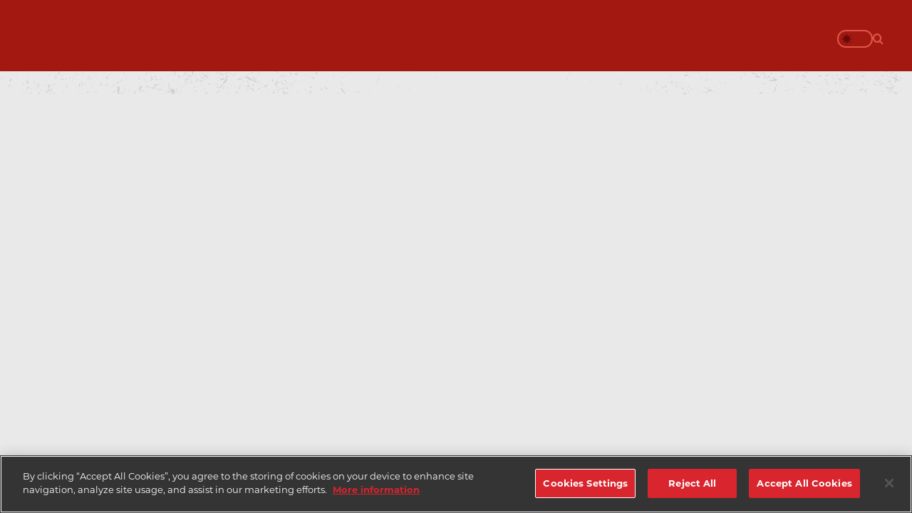

--- FILE ---
content_type: text/html;charset=utf-8
request_url: https://www.wru.wales/2024/02/wales-mens-squad-update-4/
body_size: 106554
content:
<!DOCTYPE html><html><head><meta charset="utf-8">
<meta name="viewport" content="width=device-width, initial-scale=1">
<title>Welsh Rugby Union - Wales men&#x27;s squad update</title>
<link rel="stylesheet" href="https://cdn.icomoon.io/245180/WRU/style.css?yyr6su">
<link rel="stylesheet" href="https://use.typekit.net/lrt0dfa.css">
<script src="https://securepubads.g.doubleclick.net/tag/js/gpt.js" async defer></script>
<link rel="preload" as="font" type="font/opentype" crossorigin="anonymous" href="/fonts/ChoplinMedium.otf">
<style>@font-face{font-family:"Choplin";font-weight:500;font-style:normal;font-display:swap;src:url('/fonts/ChoplinMedium.otf') format('opentype');}</style>
<meta name="description" content="Harlequins tight-head prop Dillon Lewis has been called up to the Wales senior men’s squad. Cardiff Rugby’s Seb Davies has also been called up to the squad. Cardiff Rugby&#8217;s James Botham has been released from the squad due to a knee injury picked up during Wales’ 26-27 defeat to Scotland on Saturday. He will continue [&hellip;]">
<meta property="og:title" content="Welsh Rugby Union - Wales men's squad update">
<meta property="og:description" content="Harlequins tight-head prop Dillon Lewis has been called up to the Wales senior men’s squad. Cardiff Rugby’s Seb Davies has also been called up to the squad. Cardiff Rugby&#8217;s James Botham has been released from the squad due to a knee injury picked up during Wales’ 26-27 defeat to Scotland on Saturday. He will continue [&hellip;]">
<meta property="og:image" content="https://defr2m2jfy429.cloudfront.net/wru2023/wp-content/uploads/2024/05/30111052/Replacements-1200x675.jpg">
<meta property="og:url" content="undefined/2024/02/wales-mens-squad-update-4/">
<meta property="og:type" content="article">
<meta name="twitter:card" content="summary_large_image">
<meta name="twitter:title" content="Welsh Rugby Union - Wales men's squad update">
<meta name="twitter:description" content="Harlequins tight-head prop Dillon Lewis has been called up to the Wales senior men’s squad. Cardiff Rugby’s Seb Davies has also been called up to the squad. Cardiff Rugby&#8217;s James Botham has been released from the squad due to a knee injury picked up during Wales’ 26-27 defeat to Scotland on Saturday. He will continue [&hellip;]">
<meta name="twitter:image" content="https://defr2m2jfy429.cloudfront.net/wru2023/wp-content/uploads/2024/05/30111052/Replacements-1200x675.jpg">
<meta name="twitter:creator" content>
<style>/*! tailwindcss v3.4.1 | MIT License | https://tailwindcss.com*/*,:after,:before{border:0 solid #e5e7eb}:after,:before{--tw-content:""}:host,html{line-height:1.5;-webkit-text-size-adjust:100%;font-family:ui-sans-serif,system-ui,sans-serif,Apple Color Emoji,Segoe UI Emoji,Segoe UI Symbol,Noto Color Emoji;font-feature-settings:normal;font-variation-settings:normal;-moz-tab-size:4;-o-tab-size:4;tab-size:4;-webkit-tap-highlight-color:transparent}body{line-height:inherit;margin:0}hr{border-top-width:1px;color:inherit;height:0}abbr:where([title]){-webkit-text-decoration:underline dotted;text-decoration:underline dotted}h1,h2,h3,h4,h5,h6{font-size:inherit;font-weight:inherit}a{color:inherit;text-decoration:inherit}b,strong{font-weight:bolder}code,kbd,pre,samp{font-family:ui-monospace,SFMono-Regular,Menlo,Monaco,Consolas,Liberation Mono,Courier New,monospace;font-feature-settings:normal;font-size:1em;font-variation-settings:normal}small{font-size:80%}sub,sup{font-size:75%;line-height:0;position:relative;vertical-align:baseline}sub{bottom:-.25em}sup{top:-.5em}table{border-collapse:collapse;border-color:inherit;text-indent:0}button,input,optgroup,select,textarea{color:inherit;font-family:inherit;font-feature-settings:inherit;font-size:100%;font-variation-settings:inherit;font-weight:inherit;line-height:inherit;margin:0;padding:0}button,select{text-transform:none}[type=button],[type=reset],[type=submit],button{-webkit-appearance:button;background-color:transparent;background-image:none}:-moz-focusring{outline:auto}:-moz-ui-invalid{box-shadow:none}progress{vertical-align:baseline}::-webkit-inner-spin-button,::-webkit-outer-spin-button{height:auto}[type=search]{-webkit-appearance:textfield;outline-offset:-2px}::-webkit-search-decoration{-webkit-appearance:none}::-webkit-file-upload-button{-webkit-appearance:button;font:inherit}summary{display:list-item}blockquote,dd,dl,figure,h1,h2,h3,h4,h5,h6,hr,p,pre{margin:0}fieldset{margin:0}fieldset,legend{padding:0}menu,ol,ul{list-style:none;margin:0;padding:0}dialog{padding:0}textarea{resize:vertical}input::-moz-placeholder,textarea::-moz-placeholder{color:#9ca3af;opacity:1}input::placeholder,textarea::placeholder{color:#9ca3af;opacity:1}[role=button],button{cursor:pointer}:disabled{cursor:default}audio,canvas,embed,iframe,img,object,svg,video{display:block;vertical-align:middle}img,video{height:auto;max-width:100%}[hidden]{display:none}*{font-family:montserrat,sans-serif;-webkit-font-smoothing:antialiased;-moz-osx-font-smoothing:grayscale}a,li,p{font-size:1rem;line-height:1.5rem}a,em,h1,h2,h3,h4,h5,h6,li,p,span,strong{transition-duration:.2s;transition-property:color,background-color,border-color,text-decoration-color,fill,stroke,opacity,box-shadow,transform,filter,-webkit-backdrop-filter;transition-property:color,background-color,border-color,text-decoration-color,fill,stroke,opacity,box-shadow,transform,filter,backdrop-filter;transition-property:color,background-color,border-color,text-decoration-color,fill,stroke,opacity,box-shadow,transform,filter,backdrop-filter,-webkit-backdrop-filter;transition-timing-function:cubic-bezier(.4,0,.2,1)}h1,h2,h3,h4,h5,h6{font-family:choplin,sans-serif;text-transform:uppercase}h1{font-size:1.938rem;line-height:2rem}h2{font-size:1.562rem;line-height:1.65rem}h3{font-size:1.25rem;line-height:1.5rem}h4,h5,h6{font-size:1rem;line-height:1.5rem}@media only screen and (min-width:800px){h1{font-size:2.438rem;line-height:2.5rem}h2{font-size:1.938rem;line-height:2rem}h3{font-size:1.562rem;line-height:1.65rem}h4{font-size:1.25rem;line-height:1.5rem}}select{-webkit-appearance:none;-moz-appearance:none;appearance:none;background-color:transparent;background-image:url("data:image/svg+xml;charset=utf-8,%3Csvg xmlns='http://www.w3.org/2000/svg' width='8' height='5' fill='none'%3E%3Cpath fill='%232A2322' d='M3.699 4.725.252 1.279a.425.425 0 0 1 0-.602L.654.275a.426.426 0 0 1 .601 0L4 3.005 6.745.275a.426.426 0 0 1 .601 0l.402.402a.425.425 0 0 1 0 .602L4.301 4.725a.426.426 0 0 1-.602 0'/%3E%3C/svg%3E");background-position:right .5rem center;background-repeat:no-repeat;background-size:12px;border-radius:.375rem;border-style:solid;border-width:2px;cursor:pointer;line-height:1.25;padding:.75rem 1.5rem .75rem .75rem;transition-duration:.2s;transition-property:color,background-color,border-color,text-decoration-color,fill,stroke,opacity,box-shadow,transform,filter,-webkit-backdrop-filter;transition-property:color,background-color,border-color,text-decoration-color,fill,stroke,opacity,box-shadow,transform,filter,backdrop-filter;transition-property:color,background-color,border-color,text-decoration-color,fill,stroke,opacity,box-shadow,transform,filter,backdrop-filter,-webkit-backdrop-filter;transition-timing-function:cubic-bezier(.4,0,.2,1)}.\!dark select,.dark select{background-image:url("data:image/svg+xml;charset=utf-8,%3Csvg xmlns='http://www.w3.org/2000/svg' width='8' height='5' fill='none'%3E%3Cpath fill='%23FFF' d='M3.699 4.725.252 1.279a.425.425 0 0 1 0-.602L.654.275a.426.426 0 0 1 .601 0L4 3.005 6.745.275a.426.426 0 0 1 .601 0l.402.402a.425.425 0 0 1 0 .602L4.301 4.725a.426.426 0 0 1-.602 0' opacity='.6'/%3E%3C/svg%3E")}select.\!text-sm,select.text-sm{background-size:10px}select.\!text-grey-900,select.text-grey-900{--tw-border-opacity:1;border-color:#bfbdbd;border-color:rgb(191 189 189/var(--tw-border-opacity))}select.\!text-white,select.text-white{--tw-border-opacity:1;background-image:url("data:image/svg+xml;charset=utf-8,%3Csvg xmlns='http://www.w3.org/2000/svg' width='8' height='5' fill='none'%3E%3Cpath fill='%23FFF' d='M3.699 4.725.252 1.279a.425.425 0 0 1 0-.602L.654.275a.426.426 0 0 1 .601 0L4 3.005 6.745.275a.426.426 0 0 1 .601 0l.402.402a.425.425 0 0 1 0 .602L4.301 4.725a.426.426 0 0 1-.602 0' opacity='.6'/%3E%3C/svg%3E");border-color:#fff;border-color:rgb(255 255 255/var(--tw-border-opacity))}select option{--tw-text-opacity:1;color:#000;color:rgb(0 0 0/var(--tw-text-opacity))}body:has(.modal-open){overflow:hidden}*,:after,:before{--tw-border-spacing-x:0;--tw-border-spacing-y:0;--tw-translate-x:0;--tw-translate-y:0;--tw-rotate:0;--tw-skew-x:0;--tw-skew-y:0;--tw-scale-x:1;--tw-scale-y:1;--tw-pan-x: ;--tw-pan-y: ;--tw-pinch-zoom: ;--tw-scroll-snap-strictness:proximity;--tw-gradient-from-position: ;--tw-gradient-via-position: ;--tw-gradient-to-position: ;--tw-ordinal: ;--tw-slashed-zero: ;--tw-numeric-figure: ;--tw-numeric-spacing: ;--tw-numeric-fraction: ;--tw-ring-inset: ;--tw-ring-offset-width:0px;--tw-ring-offset-color:#fff;--tw-ring-color:rgba(59,130,246,.5);--tw-ring-offset-shadow:0 0 #0000;--tw-ring-shadow:0 0 #0000;--tw-shadow:0 0 #0000;--tw-shadow-colored:0 0 #0000;--tw-blur: ;--tw-brightness: ;--tw-contrast: ;--tw-grayscale: ;--tw-hue-rotate: ;--tw-invert: ;--tw-saturate: ;--tw-sepia: ;--tw-drop-shadow: ;--tw-backdrop-blur: ;--tw-backdrop-brightness: ;--tw-backdrop-contrast: ;--tw-backdrop-grayscale: ;--tw-backdrop-hue-rotate: ;--tw-backdrop-invert: ;--tw-backdrop-opacity: ;--tw-backdrop-saturate: ;--tw-backdrop-sepia: }::backdrop{--tw-border-spacing-x:0;--tw-border-spacing-y:0;--tw-translate-x:0;--tw-translate-y:0;--tw-rotate:0;--tw-skew-x:0;--tw-skew-y:0;--tw-scale-x:1;--tw-scale-y:1;--tw-pan-x: ;--tw-pan-y: ;--tw-pinch-zoom: ;--tw-scroll-snap-strictness:proximity;--tw-gradient-from-position: ;--tw-gradient-via-position: ;--tw-gradient-to-position: ;--tw-ordinal: ;--tw-slashed-zero: ;--tw-numeric-figure: ;--tw-numeric-spacing: ;--tw-numeric-fraction: ;--tw-ring-inset: ;--tw-ring-offset-width:0px;--tw-ring-offset-color:#fff;--tw-ring-color:rgba(59,130,246,.5);--tw-ring-offset-shadow:0 0 #0000;--tw-ring-shadow:0 0 #0000;--tw-shadow:0 0 #0000;--tw-shadow-colored:0 0 #0000;--tw-blur: ;--tw-brightness: ;--tw-contrast: ;--tw-grayscale: ;--tw-hue-rotate: ;--tw-invert: ;--tw-saturate: ;--tw-sepia: ;--tw-drop-shadow: ;--tw-backdrop-blur: ;--tw-backdrop-brightness: ;--tw-backdrop-contrast: ;--tw-backdrop-grayscale: ;--tw-backdrop-hue-rotate: ;--tw-backdrop-invert: ;--tw-backdrop-opacity: ;--tw-backdrop-saturate: ;--tw-backdrop-sepia: }.container{width:100%}@media (min-width:400px){.container{max-width:400px}}@media (min-width:640px){.container{max-width:640px}}@media (min-width:768px){.container{max-width:768px}}@media (min-width:1024px){.container{max-width:1024px}}@media (min-width:1280px){.container{max-width:1280px}}@media (min-width:1536px){.container{max-width:1536px}}.\!button,.button{padding:.75rem 1rem}.\!button:not(:disabled):hover,.button:not(:disabled):hover{--tw-border-opacity:1;border-color:#9ca3af;border-color:rgb(156 163 175/var(--tw-border-opacity));--tw-bg-opacity:1;background-color:#e5e7eb;background-color:rgb(229 231 235/var(--tw-bg-opacity));--tw-text-opacity:1;color:#9ca3af;color:rgb(156 163 175/var(--tw-text-opacity))}.\!button.bordered,.button.bordered{border-style:solid;border-width:2px}.\!button.round,.button.round{border-radius:9999px}.\!button.sharp,.button.sharp{border-radius:0}.\!button.primary,.button.primary{background-color:#cf1e17;background-color:rgb(207 30 23/var(--tw-bg-opacity));border-color:#8e120c;border-color:rgb(142 18 12/var(--tw-border-opacity))}.\!button.primary:not(:disabled):hover,.button.primary:not(:disabled):hover{background-color:#ef9284;background-color:rgb(239 146 132/var(--tw-bg-opacity));border-color:#cf1e17;border-color:rgb(207 30 23/var(--tw-border-opacity));color:#cf1e17;color:rgb(207 30 23/var(--tw-text-opacity))}select.\!button.secondary{background-image:url("data:image/svg+xml;charset=utf-8,%3Csvg xmlns='http://www.w3.org/2000/svg' width='8' height='5' fill='none'%3E%3Cpath fill='%23FFF' d='M3.699 4.725.252 1.279a.425.425 0 0 1 0-.602L.654.275a.426.426 0 0 1 .601 0L4 3.005 6.745.275a.426.426 0 0 1 .601 0l.402.402a.425.425 0 0 1 0 .602L4.301 4.725a.426.426 0 0 1-.602 0' opacity='.6'/%3E%3C/svg%3E");border-color:#fff;border-color:rgb(255 255 255/var(--tw-border-opacity))}.\!button.secondary{border-color:#8f7235;border-color:rgb(143 114 53/var(--tw-border-opacity));color:#fff;color:rgb(255 255 255/var(--tw-text-opacity))}select.button.secondary{background-image:url("data:image/svg+xml;charset=utf-8,%3Csvg xmlns='http://www.w3.org/2000/svg' width='8' height='5' fill='none'%3E%3Cpath fill='%23FFF' d='M3.699 4.725.252 1.279a.425.425 0 0 1 0-.602L.654.275a.426.426 0 0 1 .601 0L4 3.005 6.745.275a.426.426 0 0 1 .601 0l.402.402a.425.425 0 0 1 0 .602L4.301 4.725a.426.426 0 0 1-.602 0' opacity='.6'/%3E%3C/svg%3E");border-color:#fff;border-color:rgb(255 255 255/var(--tw-border-opacity))}.button.secondary{border-color:#8f7235;border-color:rgb(143 114 53/var(--tw-border-opacity));color:#fff;color:rgb(255 255 255/var(--tw-text-opacity))}.\!button.secondary:not(:disabled):hover,.button.secondary:not(:disabled):hover{background-color:#f9f0ca;background-color:rgb(249 240 202/var(--tw-bg-opacity));border-color:#c7ae6a;border-color:rgb(199 174 106/var(--tw-border-opacity));color:#c7ae6a;color:rgb(199 174 106/var(--tw-text-opacity))}select.\!button.success{--tw-border-opacity:1;background-image:url("data:image/svg+xml;charset=utf-8,%3Csvg xmlns='http://www.w3.org/2000/svg' width='8' height='5' fill='none'%3E%3Cpath fill='%23FFF' d='M3.699 4.725.252 1.279a.425.425 0 0 1 0-.602L.654.275a.426.426 0 0 1 .601 0L4 3.005 6.745.275a.426.426 0 0 1 .601 0l.402.402a.425.425 0 0 1 0 .602L4.301 4.725a.426.426 0 0 1-.602 0' opacity='.6'/%3E%3C/svg%3E");border-color:#fff;border-color:rgb(255 255 255/var(--tw-border-opacity))}.\!button.success{--tw-border-opacity:1;border-color:#035042;border-color:rgb(3 80 66/var(--tw-border-opacity));--tw-bg-opacity:1;background-color:#18ba4e;background-color:rgb(24 186 78/var(--tw-bg-opacity));--tw-text-opacity:1;color:#fff;color:rgb(255 255 255/var(--tw-text-opacity))}select.button.success{--tw-border-opacity:1;background-image:url("data:image/svg+xml;charset=utf-8,%3Csvg xmlns='http://www.w3.org/2000/svg' width='8' height='5' fill='none'%3E%3Cpath fill='%23FFF' d='M3.699 4.725.252 1.279a.425.425 0 0 1 0-.602L.654.275a.426.426 0 0 1 .601 0L4 3.005 6.745.275a.426.426 0 0 1 .601 0l.402.402a.425.425 0 0 1 0 .602L4.301 4.725a.426.426 0 0 1-.602 0' opacity='.6'/%3E%3C/svg%3E");border-color:#fff;border-color:rgb(255 255 255/var(--tw-border-opacity))}.button.success{--tw-border-opacity:1;border-color:#035042;border-color:rgb(3 80 66/var(--tw-border-opacity));--tw-bg-opacity:1;background-color:#18ba4e;background-color:rgb(24 186 78/var(--tw-bg-opacity));--tw-text-opacity:1;color:#fff;color:rgb(255 255 255/var(--tw-text-opacity))}.\!button.success:not(:disabled):hover,.button.success:not(:disabled):hover{--tw-border-opacity:1;border-color:#18ba4e;border-color:rgb(24 186 78/var(--tw-border-opacity));--tw-bg-opacity:1;background-color:#6de194;background-color:rgb(109 225 148/var(--tw-bg-opacity));--tw-text-opacity:1;color:#18ba4e;color:rgb(24 186 78/var(--tw-text-opacity))}select.\!button.danger{--tw-border-opacity:1;background-image:url("data:image/svg+xml;charset=utf-8,%3Csvg xmlns='http://www.w3.org/2000/svg' width='8' height='5' fill='none'%3E%3Cpath fill='%23FFF' d='M3.699 4.725.252 1.279a.425.425 0 0 1 0-.602L.654.275a.426.426 0 0 1 .601 0L4 3.005 6.745.275a.426.426 0 0 1 .601 0l.402.402a.425.425 0 0 1 0 .602L4.301 4.725a.426.426 0 0 1-.602 0' opacity='.6'/%3E%3C/svg%3E");border-color:#fff;border-color:rgb(255 255 255/var(--tw-border-opacity))}.\!button.danger{--tw-border-opacity:1;border-color:#7a0000;border-color:rgb(122 0 0/var(--tw-border-opacity));--tw-bg-opacity:1;background-color:red;background-color:rgb(255 0 0/var(--tw-bg-opacity));--tw-text-opacity:1;color:#fff;color:rgb(255 255 255/var(--tw-text-opacity))}select.button.danger{--tw-border-opacity:1;background-image:url("data:image/svg+xml;charset=utf-8,%3Csvg xmlns='http://www.w3.org/2000/svg' width='8' height='5' fill='none'%3E%3Cpath fill='%23FFF' d='M3.699 4.725.252 1.279a.425.425 0 0 1 0-.602L.654.275a.426.426 0 0 1 .601 0L4 3.005 6.745.275a.426.426 0 0 1 .601 0l.402.402a.425.425 0 0 1 0 .602L4.301 4.725a.426.426 0 0 1-.602 0' opacity='.6'/%3E%3C/svg%3E");border-color:#fff;border-color:rgb(255 255 255/var(--tw-border-opacity))}.button.danger{--tw-border-opacity:1;border-color:#7a0000;border-color:rgb(122 0 0/var(--tw-border-opacity));--tw-bg-opacity:1;background-color:red;background-color:rgb(255 0 0/var(--tw-bg-opacity));--tw-text-opacity:1;color:#fff;color:rgb(255 255 255/var(--tw-text-opacity))}.\!button.danger:not(:disabled):hover,.button.danger:not(:disabled):hover{--tw-border-opacity:1;border-color:red;border-color:rgb(255 0 0/var(--tw-border-opacity));--tw-bg-opacity:1;background-color:#ea999e;background-color:rgb(234 153 158/var(--tw-bg-opacity));--tw-text-opacity:1;color:red;color:rgb(255 0 0/var(--tw-text-opacity))}select.\!button.info{--tw-border-opacity:1;background-image:url("data:image/svg+xml;charset=utf-8,%3Csvg xmlns='http://www.w3.org/2000/svg' width='8' height='5' fill='none'%3E%3Cpath fill='%23FFF' d='M3.699 4.725.252 1.279a.425.425 0 0 1 0-.602L.654.275a.426.426 0 0 1 .601 0L4 3.005 6.745.275a.426.426 0 0 1 .601 0l.402.402a.425.425 0 0 1 0 .602L4.301 4.725a.426.426 0 0 1-.602 0' opacity='.6'/%3E%3C/svg%3E");border-color:#fff;border-color:rgb(255 255 255/var(--tw-border-opacity))}.\!button.info{--tw-border-opacity:1;border-color:#081a74;border-color:rgb(8 26 116/var(--tw-border-opacity));--tw-bg-opacity:1;background-color:#274af9;background-color:rgb(39 74 249/var(--tw-bg-opacity));--tw-text-opacity:1;color:#fff;color:rgb(255 255 255/var(--tw-text-opacity))}select.button.info{--tw-border-opacity:1;background-image:url("data:image/svg+xml;charset=utf-8,%3Csvg xmlns='http://www.w3.org/2000/svg' width='8' height='5' fill='none'%3E%3Cpath fill='%23FFF' d='M3.699 4.725.252 1.279a.425.425 0 0 1 0-.602L.654.275a.426.426 0 0 1 .601 0L4 3.005 6.745.275a.426.426 0 0 1 .601 0l.402.402a.425.425 0 0 1 0 .602L4.301 4.725a.426.426 0 0 1-.602 0' opacity='.6'/%3E%3C/svg%3E");border-color:#fff;border-color:rgb(255 255 255/var(--tw-border-opacity))}.button.info{--tw-border-opacity:1;border-color:#081a74;border-color:rgb(8 26 116/var(--tw-border-opacity));--tw-bg-opacity:1;background-color:#274af9;background-color:rgb(39 74 249/var(--tw-bg-opacity));--tw-text-opacity:1;color:#fff;color:rgb(255 255 255/var(--tw-text-opacity))}.\!button.info:not(:disabled):hover,.button.info:not(:disabled):hover{--tw-border-opacity:1;border-color:#274af9;border-color:rgb(39 74 249/var(--tw-border-opacity));--tw-bg-opacity:1;background-color:#d3ddfe;background-color:rgb(211 221 254/var(--tw-bg-opacity));--tw-text-opacity:1;color:#274af9;color:rgb(39 74 249/var(--tw-text-opacity))}select.\!button.warning{--tw-border-opacity:1;background-image:url("data:image/svg+xml;charset=utf-8,%3Csvg xmlns='http://www.w3.org/2000/svg' width='8' height='5' fill='none'%3E%3Cpath fill='%23FFF' d='M3.699 4.725.252 1.279a.425.425 0 0 1 0-.602L.654.275a.426.426 0 0 1 .601 0L4 3.005 6.745.275a.426.426 0 0 1 .601 0l.402.402a.425.425 0 0 1 0 .602L4.301 4.725a.426.426 0 0 1-.602 0' opacity='.6'/%3E%3C/svg%3E");border-color:#fff;border-color:rgb(255 255 255/var(--tw-border-opacity))}.\!button.warning{--tw-border-opacity:1;border-color:#a95100;border-color:rgb(169 81 0/var(--tw-border-opacity));--tw-bg-opacity:1;background-color:#fcac00;background-color:rgb(252 172 0/var(--tw-bg-opacity));--tw-text-opacity:1;color:#fff;color:rgb(255 255 255/var(--tw-text-opacity))}select.button.warning{--tw-border-opacity:1;background-image:url("data:image/svg+xml;charset=utf-8,%3Csvg xmlns='http://www.w3.org/2000/svg' width='8' height='5' fill='none'%3E%3Cpath fill='%23FFF' d='M3.699 4.725.252 1.279a.425.425 0 0 1 0-.602L.654.275a.426.426 0 0 1 .601 0L4 3.005 6.745.275a.426.426 0 0 1 .601 0l.402.402a.425.425 0 0 1 0 .602L4.301 4.725a.426.426 0 0 1-.602 0' opacity='.6'/%3E%3C/svg%3E");border-color:#fff;border-color:rgb(255 255 255/var(--tw-border-opacity))}.button.warning{--tw-border-opacity:1;border-color:#a95100;border-color:rgb(169 81 0/var(--tw-border-opacity));--tw-bg-opacity:1;background-color:#fcac00;background-color:rgb(252 172 0/var(--tw-bg-opacity));--tw-text-opacity:1;color:#fff;color:rgb(255 255 255/var(--tw-text-opacity))}.\!button.warning:not(:disabled):hover,.button.warning:not(:disabled):hover{--tw-border-opacity:1;border-color:#fcac00;border-color:rgb(252 172 0/var(--tw-border-opacity));--tw-bg-opacity:1;background-color:#fef5cb;background-color:rgb(254 245 203/var(--tw-bg-opacity));--tw-text-opacity:1;color:#fcac00;color:rgb(252 172 0/var(--tw-text-opacity))}.\!button.attachLeft{border-bottom-right-radius:0!important;border-right:none!important;border-top-right-radius:0!important;margin-right:0!important}.button.attachLeft{border-bottom-right-radius:0!important;border-right:none;border-top-right-radius:0!important;margin-right:0}.\!button.attachRight{border-bottom-left-radius:0!important;border-left:none!important;border-top-left-radius:0!important;margin-left:0!important}.button.attachRight{border-bottom-left-radius:0!important;border-left:none;border-top-left-radius:0!important;margin-left:0}.icon{color:inherit}.icon.primary{--tw-text-opacity:1;color:#cf1e17;color:rgb(207 30 23/var(--tw-text-opacity))}.icon.secondary{--tw-text-opacity:1;color:#c7ae6a;color:rgb(199 174 106/var(--tw-text-opacity))}.icon.success{--tw-text-opacity:1;color:#18ba4e;color:rgb(24 186 78/var(--tw-text-opacity))}.icon.info{--tw-text-opacity:1;color:#274af9;color:rgb(39 74 249/var(--tw-text-opacity))}.icon.warning{--tw-text-opacity:1;color:#fcac00;color:rgb(252 172 0/var(--tw-text-opacity))}.icon.danger{--tw-text-opacity:1;color:red;color:rgb(255 0 0/var(--tw-text-opacity))}.icon-clickable{cursor:pointer;display:inline-block;text-decoration-line:none}.label.icon-clickable__bordered{border-width:2px}.icon-clickable__bordered{border-width:1px;padding:.5rem}.icon-clickable__rounded{border-radius:9999px;padding:.75rem}.icon-loading__container{align-items:center;background-color:rgba(0,0,0,.3);background-color:rgb(0 0 0/var(--tw-bg-opacity));display:flex;height:100%;justify-content:center;left:0;overflow:hidden;position:absolute;top:0;width:100%;--tw-bg-opacity:0.3}.icon__social-list{list-style-type:none;padding-inline-start:0}.icon__social-list__item{margin:.5rem}.icon__social-list__horizontal .icon__social-list__item{display:inline-block}.label{border-radius:4px;border-style:solid;display:inline-flex;position:relative;--tw-border-opacity:1;border-color:#6b7280;border-color:rgb(107 114 128/var(--tw-border-opacity));--tw-bg-opacity:1;background-color:#e5e7eb;background-color:rgb(229 231 235/var(--tw-bg-opacity));text-transform:uppercase;--tw-text-opacity:1;color:#6b7280;color:rgb(107 114 128/var(--tw-text-opacity))}.label.\!border,.label.border{border-width:2px}.label-text{color:inherit;font-size:.75rem;font-weight:500;line-height:1}.label.large{padding-left:.75rem;padding-right:.75rem}.label.large .label-text{font-size:1rem;line-height:1.5rem}.label.primary{background-color:#ef9284;background-color:rgb(239 146 132/var(--tw-bg-opacity));border-color:#8e120c;border-color:rgb(142 18 12/var(--tw-border-opacity));color:#8e120c;color:rgb(142 18 12/var(--tw-text-opacity))}.label.primary,.label.secondary{--tw-border-opacity:1;--tw-bg-opacity:1;--tw-text-opacity:1}.label.secondary{background-color:#f9f0ca;background-color:rgb(249 240 202/var(--tw-bg-opacity));border-color:#8f7235;border-color:rgb(143 114 53/var(--tw-border-opacity));color:#8f7235;color:rgb(143 114 53/var(--tw-text-opacity))}.label.success{background-color:#6de194;background-color:rgb(109 225 148/var(--tw-bg-opacity));border-color:#035042;border-color:rgb(3 80 66/var(--tw-border-opacity));color:#035042;color:rgb(3 80 66/var(--tw-text-opacity))}.label.danger,.label.success{--tw-border-opacity:1;--tw-bg-opacity:1;--tw-text-opacity:1}.label.danger{background-color:#ea999e;background-color:rgb(234 153 158/var(--tw-bg-opacity));border-color:#7a0000;border-color:rgb(122 0 0/var(--tw-border-opacity));color:#7a0000;color:rgb(122 0 0/var(--tw-text-opacity))}.label.warning{background-color:#fef5cb;background-color:rgb(254 245 203/var(--tw-bg-opacity));border-color:#a95100;border-color:rgb(169 81 0/var(--tw-border-opacity));color:#a95100;color:rgb(169 81 0/var(--tw-text-opacity))}.label.info,.label.warning{--tw-border-opacity:1;--tw-bg-opacity:1;--tw-text-opacity:1}.label.info{background-color:#d3ddfe;background-color:rgb(211 221 254/var(--tw-bg-opacity));border-color:#081a74;border-color:rgb(8 26 116/var(--tw-border-opacity));color:#081a74;color:rgb(8 26 116/var(--tw-text-opacity))}select.label .indicator-text{--tw-border-opacity:1;background-image:url("data:image/svg+xml;charset=utf-8,%3Csvg xmlns='http://www.w3.org/2000/svg' width='8' height='5' fill='none'%3E%3Cpath fill='%23FFF' d='M3.699 4.725.252 1.279a.425.425 0 0 1 0-.602L.654.275a.426.426 0 0 1 .601 0L4 3.005 6.745.275a.426.426 0 0 1 .601 0l.402.402a.425.425 0 0 1 0 .602L4.301 4.725a.426.426 0 0 1-.602 0' opacity='.6'/%3E%3C/svg%3E");border-color:#fff;border-color:rgb(255 255 255/var(--tw-border-opacity))}.label .indicator-text{align-items:center;border-radius:9999px;display:flex;height:1rem;justify-content:center;position:absolute;right:-.5rem;top:-.5rem;width:auto;--tw-bg-opacity:1;background-color:#dc2626;background-color:rgb(220 38 38/var(--tw-bg-opacity));font-size:.75rem;line-height:1rem;padding-left:.25rem;padding-right:.25rem;--tw-text-opacity:1;color:#fff;color:rgb(255 255 255/var(--tw-text-opacity))}.message{border-radius:4px;--tw-border-opacity:1;border:2px solid #6b7280;border-color:rgb(107 114 128/var(--tw-border-opacity));--tw-bg-opacity:1;background-color:#e5e7eb;background-color:rgb(229 231 235/var(--tw-bg-opacity));padding:1rem;--tw-text-opacity:1;color:#6b7280;color:rgb(107 114 128/var(--tw-text-opacity))}.message .message-title{color:inherit;font-weight:700;margin-bottom:.5rem}.message .message-body{color:inherit}.message.primary{background-color:#ef9284;background-color:rgb(239 146 132/var(--tw-bg-opacity));border-color:#8e120c;border-color:rgb(142 18 12/var(--tw-border-opacity));color:#8e120c;color:rgb(142 18 12/var(--tw-text-opacity))}.message.primary,.message.secondary{--tw-border-opacity:1;--tw-bg-opacity:1;--tw-text-opacity:1}.message.secondary{background-color:#f9f0ca;background-color:rgb(249 240 202/var(--tw-bg-opacity));border-color:#8f7235;border-color:rgb(143 114 53/var(--tw-border-opacity));color:#8f7235;color:rgb(143 114 53/var(--tw-text-opacity))}.message.success{border-color:#035042;border-color:rgb(3 80 66/var(--tw-border-opacity));--tw-bg-opacity:1;background-color:#6de194;background-color:rgb(109 225 148/var(--tw-bg-opacity));color:#035042;color:rgb(3 80 66/var(--tw-text-opacity))}.message.danger{background-color:#ea999e;background-color:rgb(234 153 158/var(--tw-bg-opacity));border-color:#7a0000;border-color:rgb(122 0 0/var(--tw-border-opacity));color:#7a0000;color:rgb(122 0 0/var(--tw-text-opacity))}.message.danger,.message.info{--tw-border-opacity:1;--tw-bg-opacity:1;--tw-text-opacity:1}.message.info{background-color:#d3ddfe;background-color:rgb(211 221 254/var(--tw-bg-opacity));border-color:#081a74;border-color:rgb(8 26 116/var(--tw-border-opacity));color:#081a74;color:rgb(8 26 116/var(--tw-text-opacity))}.message.warning{--tw-border-opacity:1;border-color:#a95100;border-color:rgb(169 81 0/var(--tw-border-opacity));--tw-bg-opacity:1;background-color:#fef5cb;background-color:rgb(254 245 203/var(--tw-bg-opacity));--tw-text-opacity:1;color:#a95100;color:rgb(169 81 0/var(--tw-text-opacity))}.message.notification{align-items:center;border-radius:.375rem;display:flex;flex-wrap:nowrap;gap:1rem;padding-right:2rem;position:relative;--tw-shadow:0 4px 6px -1px rgba(0,0,0,.1),0 2px 4px -2px rgba(0,0,0,.1);--tw-shadow-colored:0 4px 6px -1px var(--tw-shadow-color),0 2px 4px -2px var(--tw-shadow-color);box-shadow:0 0 #0000,0 0 #0000,0 4px 6px -1px rgba(0,0,0,.1),0 2px 4px -2px rgba(0,0,0,.1);box-shadow:var(--tw-ring-offset-shadow,0 0 #0000),var(--tw-ring-shadow,0 0 #0000),var(--tw-shadow)}.message.notification:not(:last-child){margin-bottom:1rem}.message.notification .close{padding:.5rem;position:absolute;right:0;top:-.125rem}.message.notification .close:hover{opacity:.5}.modal-container{align-items:center;background-color:rgba(0,0,0,.33);bottom:0;display:flex;height:100%;justify-content:center;left:0;padding:1rem;position:fixed;right:0;top:0;width:100%;z-index:10000}.modal{border-radius:4px;max-width:36rem;position:relative;--tw-bg-opacity:1;background-color:#fff;background-color:rgb(255 255 255/var(--tw-bg-opacity));padding:1rem 1.5rem;--tw-shadow:0 4px 6px -1px rgba(0,0,0,.1),0 2px 4px -2px rgba(0,0,0,.1);--tw-shadow-colored:0 4px 6px -1px var(--tw-shadow-color),0 2px 4px -2px var(--tw-shadow-color);box-shadow:0 0 #0000,0 0 #0000,0 4px 6px -1px rgba(0,0,0,.1),0 2px 4px -2px rgba(0,0,0,.1);box-shadow:var(--tw-ring-offset-shadow,0 0 #0000),var(--tw-ring-shadow,0 0 #0000),var(--tw-shadow)}.modal__enter-from{opacity:0}.modal__transition{transition-duration:.3s;transition-property:color,background-color,border-color,text-decoration-color,fill,stroke,opacity,box-shadow,transform,filter,-webkit-backdrop-filter;transition-property:color,background-color,border-color,text-decoration-color,fill,stroke,opacity,box-shadow,transform,filter,backdrop-filter;transition-property:color,background-color,border-color,text-decoration-color,fill,stroke,opacity,box-shadow,transform,filter,backdrop-filter,-webkit-backdrop-filter;transition-timing-function:cubic-bezier(.4,0,.2,1)}.modal__leave-to{opacity:0}.modal-dismiss{position:absolute;right:.5rem;top:0;--tw-text-opacity:1;color:#dc2626;color:rgb(220 38 38/var(--tw-text-opacity))}.modal-title{text-align:center}.modal-body{margin-bottom:.5rem;margin-top:.5rem}.modal-actions{display:flex;gap:.5rem;justify-content:center}.notification-display{overflow:clip;position:fixed;z-index:15000}.notification-display.\!top,.notification-display.top{top:1rem}.notification-display.\!top.tight,.notification-display.top.tight{top:0}.notification-display.middle{top:50%;--tw-translate-y:-50%;transform:translate(var(--tw-translate-x),-50%) rotate(var(--tw-rotate)) skewX(var(--tw-skew-x)) skewY(var(--tw-skew-y)) scaleX(var(--tw-scale-x)) scaleY(var(--tw-scale-y));transform:translate(var(--tw-translate-x),var(--tw-translate-y)) rotate(var(--tw-rotate)) skewX(var(--tw-skew-x)) skewY(var(--tw-skew-y)) scaleX(var(--tw-scale-x)) scaleY(var(--tw-scale-y))}.notification-display.\!bottom,.notification-display.bottom{bottom:1rem}.notification-display.\!bottom.tight,.notification-display.bottom.tight{bottom:0}.notification-display.\!left,.notification-display.left{left:1rem}.notification-display.\!left.tight,.notification-display.left.tight{left:0}.notification-display.center{left:50%;--tw-translate-x:-50%;transform:translate(-50%,var(--tw-translate-y)) rotate(var(--tw-rotate)) skewX(var(--tw-skew-x)) skewY(var(--tw-skew-y)) scaleX(var(--tw-scale-x)) scaleY(var(--tw-scale-y));transform:translate(var(--tw-translate-x),var(--tw-translate-y)) rotate(var(--tw-rotate)) skewX(var(--tw-skew-x)) skewY(var(--tw-skew-y)) scaleX(var(--tw-scale-x)) scaleY(var(--tw-scale-y))}.notification-display.\!right,.notification-display.right{right:1rem}.notification-display.\!right.tight,.notification-display.right.tight{right:0}.table-basic{text-align:left;width:100%}select.table-basic.small{background-size:10px}.table-basic.small{font-size:.812rem;line-height:1rem}.table-header{display:none}@media (min-width:768px){.table-header{display:table-header-group}}.table-footer{display:none}@media (min-width:768px){.table-footer{display:table-footer-group}}.table-basic-row{display:flex;flex-wrap:wrap;margin-bottom:.5rem;width:100%}@media (min-width:768px){.table-basic-row{display:table-row;margin-bottom:0;width:auto}}.table-basic.divided tbody .table-basic-row:not(:last-child){border-bottom-width:1px;--tw-border-opacity:1;border-bottom-color:#e5e7eb;border-bottom-color:rgb(229 231 235/var(--tw-border-opacity))}.table-basic-cell{align-items:center;display:flex;gap:.5rem;padding:.5rem;vertical-align:middle;width:100%}@media (min-width:768px){.table-basic-cell{display:table-cell;padding:1rem;width:auto}}.table-basic.small .table-basic-cell{padding:.25rem}@media (min-width:768px){.table-basic.small .table-basic-cell{padding:.5rem}}.table-basic-cell.first{background-color:rgba(0,0,0,.1)}@media (min-width:768px){.table-basic-cell.first{background-color:transparent}}.table-basic-cell .title{font-weight:700}@media (min-width:768px){.table-basic-cell .title{display:none}}.rendered-content p{margin-bottom:1rem}.rendered-content h1,.rendered-content h2,.rendered-content h3,.rendered-content h4,.rendered-content h5,.rendered-content h6{margin-bottom:.5rem}.rendered-content a{font-weight:700;--tw-text-opacity:1;color:#cf1e17;color:rgb(207 30 23/var(--tw-text-opacity));transition-duration:.1s;transition-property:color,background-color,border-color,text-decoration-color,fill,stroke,opacity,box-shadow,transform,filter,-webkit-backdrop-filter;transition-property:color,background-color,border-color,text-decoration-color,fill,stroke,opacity,box-shadow,transform,filter,backdrop-filter;transition-property:color,background-color,border-color,text-decoration-color,fill,stroke,opacity,box-shadow,transform,filter,backdrop-filter,-webkit-backdrop-filter;transition-timing-function:cubic-bezier(.4,0,.2,1)}:is(.dark .rendered-content a){--tw-text-opacity:1;color:#ef9284;color:rgb(239 146 132/var(--tw-text-opacity))}.rendered-content a:hover{--tw-text-opacity:1;color:#8f7235;color:rgb(143 114 53/var(--tw-text-opacity))}:is(.dark .rendered-content a:hover){--tw-text-opacity:1;color:#ddca8f;color:rgb(221 202 143/var(--tw-text-opacity))}.rendered-content .wp-caption,.rendered-content figure{width:100%!important}.rendered-content img{margin-left:auto;margin-right:auto}.rendered-content :not(figure) img,.rendered-content figure{margin-bottom:1rem;margin-top:1rem;max-width:100%;text-align:center}.rendered-content p>img{width:100%}select.rendered-content figcaption{background-size:10px}.rendered-content figcaption{font-size:.812rem;line-height:1rem;padding-top:.25rem;text-align:center;--tw-text-opacity:1;color:#959191;color:rgb(149 145 145/var(--tw-text-opacity))}.rendered-content ul{list-style-position:outside;list-style-type:disc;margin-left:2rem}.rendered-content ul>:not([hidden])~:not([hidden]){--tw-space-y-reverse:0;margin-bottom:0;margin-bottom:calc(.5rem*var(--tw-space-y-reverse));margin-top:.5rem;margin-top:calc(.5rem*(1 - var(--tw-space-y-reverse)))}.flexible-item-wrapper:has([data-content-type=two_columns_block]):first-of-type{margin-top:0}.flexible-item-wrapper:has([data-content-type=two_columns_block]):last-of-type{margin-bottom:0}.flexible-item-wrapper:has([data-content-type^=hero_]){margin-top:0;padding-top:0}.layout-content:has([data-content-type^=hero_]){padding-top:0!important}@-moz-document url-prefix(){[data-page=home] .flexible-item-wrapper{margin-top:0}}.fluid-video{aspect-ratio:16/9}.fluid-video iframe:not(.instagram-media.instagram-media-rendered){height:100%;width:100%}@media (min-width:1024px){[data-content-type=two_columns_block] .flexible-item-wrapper .flexible-dfp{margin-left:0;margin-right:0;max-width:616px}}.article-content.flexible-content .flexible-dfp{padding-left:0;padding-right:0}.post--with-sidebar .flexible-dfp{margin-left:0;margin-right:0;padding-left:0;padding-right:0}.flexible-dfp{display:flex;justify-content:center;margin:0 auto;max-width:768px;padding:1.5rem 1rem;width:100%}.non-flexible-dfp{padding-bottom:1.5rem;padding-top:1.5rem}.non-flexible-dfp:empty{padding-bottom:0;padding-top:0}@media (min-width:1024px){[data-content-type=two_columns_block] .two-column-wrapper{min-height:550px}[data-content-type=two_columns_block] .flexible-item-wrapper .\!max-article-width,[data-content-type=two_columns_block] .flexible-item-wrapper .max-article-width,[data-content-type=two_columns_block] .flexible-item-wrapper .max-content-width{margin-left:0;margin-right:0;max-width:616px}[data-content-type=two_columns_block] .two-column:first-of-type .flexible-item{margin-left:auto}}[data-content-type=two_columns_block] .two-column .flexible-item-wrapper,[data-content-type=two_columns_block] .two-column .flexible-item[data-content-type=content_block]{padding-bottom:0!important;padding-top:0!important}details[open]>summary{--tw-text-opacity:1!important;color:#ab8f4d!important;color:rgb(171 143 77/var(--tw-text-opacity))!important}select.article-meta__title{background-size:10px}.article-meta__title{align-items:center;display:flex;font-size:.812rem;gap:.5rem;line-height:1rem}.article-content .rendered-content>p:first-of-type{font-weight:700}.article-content.flexible-content .\!max-article-width,.article-content.flexible-content .max-article-width,.article-content.flexible-content .max-content-width{padding-left:0;padding-right:0}.post--with-sidebar .\!max-article-width,.post--with-sidebar .max-article-width{margin-left:0;margin-right:0;padding-left:0;padding-right:0}.\!button{align-items:center;border-radius:4px;display:flex;gap:.5rem;justify-content:center;--tw-border-opacity:1;border-color:#6b7280;border-color:rgb(107 114 128/var(--tw-border-opacity));--tw-bg-opacity:1;background-color:#d1d5db;background-color:rgb(209 213 219/var(--tw-bg-opacity));line-height:1.25!important;padding-bottom:.75rem!important;padding-left:1rem;padding-right:1rem;padding-top:.75rem!important;--tw-text-opacity:1;color:#6b7280;color:rgb(107 114 128/var(--tw-text-opacity));transition-duration:.2s;transition-property:color,background-color,border-color,text-decoration-color,fill,stroke,opacity,box-shadow,transform,filter,-webkit-backdrop-filter;transition-property:color,background-color,border-color,text-decoration-color,fill,stroke,opacity,box-shadow,transform,filter,backdrop-filter;transition-property:color,background-color,border-color,text-decoration-color,fill,stroke,opacity,box-shadow,transform,filter,backdrop-filter,-webkit-backdrop-filter;transition-timing-function:cubic-bezier(.4,0,.2,1)}.\!button:disabled{opacity:.7}.button{align-items:center;border-radius:4px;display:flex;gap:.5rem;justify-content:center;--tw-border-opacity:1;border-color:#6b7280;border-color:rgb(107 114 128/var(--tw-border-opacity));--tw-bg-opacity:1;background-color:#d1d5db;background-color:rgb(209 213 219/var(--tw-bg-opacity));line-height:1.25!important;padding-bottom:.75rem!important;padding-left:1rem;padding-right:1rem;padding-top:.75rem!important;--tw-text-opacity:1;color:#6b7280;color:rgb(107 114 128/var(--tw-text-opacity));transition-duration:.2s;transition-property:color,background-color,border-color,text-decoration-color,fill,stroke,opacity,box-shadow,transform,filter,-webkit-backdrop-filter;transition-property:color,background-color,border-color,text-decoration-color,fill,stroke,opacity,box-shadow,transform,filter,backdrop-filter;transition-property:color,background-color,border-color,text-decoration-color,fill,stroke,opacity,box-shadow,transform,filter,backdrop-filter,-webkit-backdrop-filter;transition-timing-function:cubic-bezier(.4,0,.2,1)}.button:disabled{opacity:.7}.\!button i.icon-chevron-right,.button i.icon-chevron-right{padding-top:2px}.label{border-radius:.125rem;line-height:1.5rem;padding:.5rem}.label-text{line-height:1rem;text-transform:capitalize}.table-overflow{overflow:auto;width:calc(100vw - 3rem)}@media (min-width:640px){.table-overflow{width:100%}}.countdown{gap:.75rem!important}.countdown>p{font-family:choplin,sans-serif;font-size:1rem;font-weight:400;line-height:1.5rem;text-transform:uppercase}@media (min-width:1024px){.countdown>p{font-size:1.25rem;line-height:1.5rem}}.countdown-clock{border-radius:.375rem!important;--tw-bg-opacity:1!important;background-color:#c7ae6a!important;background-color:rgb(199 174 106/var(--tw-bg-opacity))!important;padding-bottom:.75rem!important;padding-top:.75rem!important}.countdown-clock>div>p,.countdown-clock>div>p.unit{--tw-text-opacity:1!important;color:#000!important;color:rgb(0 0 0/var(--tw-text-opacity))!important}.countdown-clock>div>p:not(.unit){font-family:choplin,sans-serif;font-size:1.562rem;font-weight:400;line-height:1.65rem}select.countdown-clock>div>p.unit{background-size:10px}.countdown-clock>div>p.unit{font-size:.812rem;line-height:1rem}article.card.grid-cols-2 .card__meta{height:100%;justify-content:center;padding-left:2rem;padding-right:2rem}[role=tablist]{gap:.5rem;padding:0}select[role=tablist] button:not(.more-button){background-size:10px;--tw-border-opacity:1;border-color:#bfbdbd;border-color:rgb(191 189 189/var(--tw-border-opacity))}[role=tablist] button:not(.more-button){background-color:transparent;border-top-left-radius:.5rem;border-top-right-radius:.5rem;font-size:.812rem;line-height:1rem;padding:1rem 1.5rem!important;--tw-text-opacity:1;color:#2a2322;color:rgb(42 35 34/var(--tw-text-opacity))}:is(.dark [role=tablist] button:not(.more-button))select{--tw-border-opacity:1;background-image:url("data:image/svg+xml;charset=utf-8,%3Csvg xmlns='http://www.w3.org/2000/svg' width='8' height='5' fill='none'%3E%3Cpath fill='%23FFF' d='M3.699 4.725.252 1.279a.425.425 0 0 1 0-.602L.654.275a.426.426 0 0 1 .601 0L4 3.005 6.745.275a.426.426 0 0 1 .601 0l.402.402a.425.425 0 0 1 0 .602L4.301 4.725a.426.426 0 0 1-.602 0' opacity='.6'/%3E%3C/svg%3E");border-color:#fff;border-color:rgb(255 255 255/var(--tw-border-opacity))}:is(.dark [role=tablist] button:not(.more-button)){--tw-text-opacity:1;color:#fff;color:rgb(255 255 255/var(--tw-text-opacity))}select .active\:bg-secondary-500:hover,select .dark .active\:bg-secondary-500.active,select .dark .active\:bg-secondary-500:hover,select.active\:bg-secondary-500.active{--tw-border-opacity:1;border-color:#bfbdbd;border-color:rgb(191 189 189/var(--tw-border-opacity))}.active\:bg-secondary-500.active,.active\:bg-secondary-500:hover,.dark .active\:bg-secondary-500.active,.dark .active\:bg-secondary-500:hover{--tw-bg-opacity:1!important;background-color:#c7ae6a!important;background-color:rgb(199 174 106/var(--tw-bg-opacity))!important;--tw-text-opacity:1!important;color:#2a2322!important;color:rgb(42 35 34/var(--tw-text-opacity))!important}select .dark .active\:bg-secondary-500.\!active,select.active\:bg-secondary-500.\!active{--tw-border-opacity:1;border-color:#bfbdbd;border-color:rgb(191 189 189/var(--tw-border-opacity))}.active\:bg-secondary-500.\!active,.dark .active\:bg-secondary-500.\!active{--tw-bg-opacity:1!important;background-color:#c7ae6a!important;background-color:rgb(199 174 106/var(--tw-bg-opacity))!important;--tw-text-opacity:1!important;color:#2a2322!important;color:rgb(42 35 34/var(--tw-text-opacity))!important}select .\!dark .active\:bg-secondary-500.active,select .\!dark .active\:bg-secondary-500:hover{--tw-border-opacity:1;border-color:#bfbdbd;border-color:rgb(191 189 189/var(--tw-border-opacity))}.\!dark .active\:bg-secondary-500.active,.\!dark .active\:bg-secondary-500:hover{--tw-bg-opacity:1!important;background-color:#c7ae6a!important;background-color:rgb(199 174 106/var(--tw-bg-opacity))!important;--tw-text-opacity:1!important;color:#2a2322!important;color:rgb(42 35 34/var(--tw-text-opacity))!important}select .active\:bg-grey-900:hover,select .dark .dark\:active\:bg-grey-900.active,select .dark .dark\:active\:bg-grey-900:hover,select.active\:bg-grey-900.active{--tw-border-opacity:1;background-image:url("data:image/svg+xml;charset=utf-8,%3Csvg xmlns='http://www.w3.org/2000/svg' width='8' height='5' fill='none'%3E%3Cpath fill='%23FFF' d='M3.699 4.725.252 1.279a.425.425 0 0 1 0-.602L.654.275a.426.426 0 0 1 .601 0L4 3.005 6.745.275a.426.426 0 0 1 .601 0l.402.402a.425.425 0 0 1 0 .602L4.301 4.725a.426.426 0 0 1-.602 0' opacity='.6'/%3E%3C/svg%3E");border-color:#fff;border-color:rgb(255 255 255/var(--tw-border-opacity))}.active\:bg-grey-900.active,.active\:bg-grey-900:hover,.dark .dark\:active\:bg-grey-900.active,.dark .dark\:active\:bg-grey-900:hover{--tw-bg-opacity:1!important;background-color:#2a2322!important;background-color:rgb(42 35 34/var(--tw-bg-opacity))!important;--tw-text-opacity:1!important;color:#fff!important;color:rgb(255 255 255/var(--tw-text-opacity))!important}select .dark .dark\:active\:bg-grey-900.\!active,select.active\:bg-grey-900.\!active{--tw-border-opacity:1;background-image:url("data:image/svg+xml;charset=utf-8,%3Csvg xmlns='http://www.w3.org/2000/svg' width='8' height='5' fill='none'%3E%3Cpath fill='%23FFF' d='M3.699 4.725.252 1.279a.425.425 0 0 1 0-.602L.654.275a.426.426 0 0 1 .601 0L4 3.005 6.745.275a.426.426 0 0 1 .601 0l.402.402a.425.425 0 0 1 0 .602L4.301 4.725a.426.426 0 0 1-.602 0' opacity='.6'/%3E%3C/svg%3E");border-color:#fff;border-color:rgb(255 255 255/var(--tw-border-opacity))}.active\:bg-grey-900.\!active,.dark .dark\:active\:bg-grey-900.\!active{--tw-bg-opacity:1!important;background-color:#2a2322!important;background-color:rgb(42 35 34/var(--tw-bg-opacity))!important;--tw-text-opacity:1!important;color:#fff!important;color:rgb(255 255 255/var(--tw-text-opacity))!important}select .\!dark .dark\:active\:bg-grey-900.active,select .\!dark .dark\:active\:bg-grey-900:hover{--tw-border-opacity:1;background-image:url("data:image/svg+xml;charset=utf-8,%3Csvg xmlns='http://www.w3.org/2000/svg' width='8' height='5' fill='none'%3E%3Cpath fill='%23FFF' d='M3.699 4.725.252 1.279a.425.425 0 0 1 0-.602L.654.275a.426.426 0 0 1 .601 0L4 3.005 6.745.275a.426.426 0 0 1 .601 0l.402.402a.425.425 0 0 1 0 .602L4.301 4.725a.426.426 0 0 1-.602 0' opacity='.6'/%3E%3C/svg%3E");border-color:#fff;border-color:rgb(255 255 255/var(--tw-border-opacity))}.\!dark .dark\:active\:bg-grey-900.active,.\!dark .dark\:active\:bg-grey-900:hover{--tw-bg-opacity:1!important;background-color:#2a2322!important;background-color:rgb(42 35 34/var(--tw-bg-opacity))!important;--tw-text-opacity:1!important;color:#fff!important;color:rgb(255 255 255/var(--tw-text-opacity))!important}select.active\:bg-white.\!active{--tw-border-opacity:1;border-color:#bfbdbd;border-color:rgb(191 189 189/var(--tw-border-opacity))}.active\:bg-white.\!active{--tw-bg-opacity:1!important;background-color:#fff!important;background-color:rgb(255 255 255/var(--tw-bg-opacity))!important;--tw-text-opacity:1!important;color:#2a2322!important;color:rgb(42 35 34/var(--tw-text-opacity))!important}select .active\:bg-white:hover,select.active\:bg-white.active{--tw-border-opacity:1;border-color:#bfbdbd;border-color:rgb(191 189 189/var(--tw-border-opacity))}.active\:bg-white.active,.active\:bg-white:hover{--tw-bg-opacity:1!important;background-color:#fff!important;background-color:rgb(255 255 255/var(--tw-bg-opacity))!important;--tw-text-opacity:1!important;color:#2a2322!important;color:rgb(42 35 34/var(--tw-text-opacity))!important}select.modal-alt .modal-dismiss{--tw-border-opacity:1;background-image:url("data:image/svg+xml;charset=utf-8,%3Csvg xmlns='http://www.w3.org/2000/svg' width='8' height='5' fill='none'%3E%3Cpath fill='%23FFF' d='M3.699 4.725.252 1.279a.425.425 0 0 1 0-.602L.654.275a.426.426 0 0 1 .601 0L4 3.005 6.745.275a.426.426 0 0 1 .601 0l.402.402a.425.425 0 0 1 0 .602L4.301 4.725a.426.426 0 0 1-.602 0' opacity='.6'/%3E%3C/svg%3E");border-color:#fff;border-color:rgb(255 255 255/var(--tw-border-opacity))}.modal-alt .modal-dismiss{right:.75rem;top:5px;--tw-text-opacity:1!important;color:#fff!important;color:rgb(255 255 255/var(--tw-text-opacity))!important}.modal-alt .modal-dismiss i{font-size:1rem!important;line-height:1.5rem!important}.rendered-content-table-wrapper{margin-bottom:1rem;margin-top:1rem;max-width:100%;max-width:calc(100vw - 3.5rem);overflow-x:auto;width:100%}@media (min-width:1024px){.rendered-content-table-wrapper{max-width:calc(100vw - 360px - 6rem)}}select.rendered-content table{background-size:10px}.rendered-content table{border-collapse:collapse;font-size:.812rem;line-height:1rem;margin-bottom:1rem;margin-top:1rem;min-width:700px;width:100%}.rendered-content table td,.rendered-content table th{padding:.5rem!important;text-align:left}.rendered-content table td:has(strong),.rendered-content table th{--tw-bg-opacity:1;background-color:#c7ae6a;background-color:rgb(199 174 106/var(--tw-bg-opacity));font-weight:700!important}.rendered-content table tr+tr{border-top-width:1px!important;--tw-border-opacity:1;border-color:#dedede;border-color:rgb(222 222 222/var(--tw-border-opacity))}:is(.dark .rendered-content table tr+tr){--tw-border-opacity:1;border-color:#554f4e;border-color:rgb(85 79 78/var(--tw-border-opacity))}@media (min-width:768px){[data-formation-side=home]{flex-direction:row-reverse!important}}[data-formation-row=back-row],[data-formation-row=front-row],[data-formation-row=second-row]{--tw-translate-x:-4cqw;flex-direction:row-reverse;transform:translate(-4cqw,var(--tw-translate-y)) rotate(var(--tw-rotate)) skewX(var(--tw-skew-x)) skewY(var(--tw-skew-y)) scaleX(var(--tw-scale-x)) scaleY(var(--tw-scale-y));transform:translate(var(--tw-translate-x),var(--tw-translate-y)) rotate(var(--tw-rotate)) skewX(var(--tw-skew-x)) skewY(var(--tw-skew-y)) scaleX(var(--tw-scale-x)) scaleY(var(--tw-scale-y))}@media (min-width:400px){[data-formation-row=back-row],[data-formation-row=front-row],[data-formation-row=second-row]{--tw-translate-x:0px;transform:translateY(var(--tw-translate-y)) rotate(var(--tw-rotate)) skewX(var(--tw-skew-x)) skewY(var(--tw-skew-y)) scaleX(var(--tw-scale-x)) scaleY(var(--tw-scale-y));transform:translate(var(--tw-translate-x),var(--tw-translate-y)) rotate(var(--tw-rotate)) skewX(var(--tw-skew-x)) skewY(var(--tw-skew-y)) scaleX(var(--tw-scale-x)) scaleY(var(--tw-scale-y))}}@media (min-width:640px){[data-formation-row=back-row],[data-formation-row=front-row],[data-formation-row=second-row]{--tw-translate-x:0px;transform:translateY(var(--tw-translate-y)) rotate(var(--tw-rotate)) skewX(var(--tw-skew-x)) skewY(var(--tw-skew-y)) scaleX(var(--tw-scale-x)) scaleY(var(--tw-scale-y));transform:translate(var(--tw-translate-x),var(--tw-translate-y)) rotate(var(--tw-rotate)) skewX(var(--tw-skew-x)) skewY(var(--tw-skew-y)) scaleX(var(--tw-scale-x)) scaleY(var(--tw-scale-y))}}@media (min-width:768px){[data-formation-row=back-row],[data-formation-row=front-row],[data-formation-row=second-row]{flex-direction:column}}[data-formation-number="9"]{--tw-translate-x:10px;transform:translate(10px,var(--tw-translate-y)) rotate(var(--tw-rotate)) skewX(var(--tw-skew-x)) skewY(var(--tw-skew-y)) scaleX(var(--tw-scale-x)) scaleY(var(--tw-scale-y));transform:translate(var(--tw-translate-x),var(--tw-translate-y)) rotate(var(--tw-rotate)) skewX(var(--tw-skew-x)) skewY(var(--tw-skew-y)) scaleX(var(--tw-scale-x)) scaleY(var(--tw-scale-y))}@media (min-width:400px){[data-formation-number="9"]{--tw-translate-x:25px;transform:translate(25px,var(--tw-translate-y)) rotate(var(--tw-rotate)) skewX(var(--tw-skew-x)) skewY(var(--tw-skew-y)) scaleX(var(--tw-scale-x)) scaleY(var(--tw-scale-y));transform:translate(var(--tw-translate-x),var(--tw-translate-y)) rotate(var(--tw-rotate)) skewX(var(--tw-skew-x)) skewY(var(--tw-skew-y)) scaleX(var(--tw-scale-x)) scaleY(var(--tw-scale-y))}}@media (min-width:768px){[data-formation-number="9"]{--tw-translate-y:-3cqh;--tw-translate-x:0px;transform:translateY(-3cqh) rotate(var(--tw-rotate)) skewX(var(--tw-skew-x)) skewY(var(--tw-skew-y)) scaleX(var(--tw-scale-x)) scaleY(var(--tw-scale-y));transform:translate(var(--tw-translate-x),var(--tw-translate-y)) rotate(var(--tw-rotate)) skewX(var(--tw-skew-x)) skewY(var(--tw-skew-y)) scaleX(var(--tw-scale-x)) scaleY(var(--tw-scale-y))}}[data-formation-side=home] [data-formation-number="9"]{margin-top:.25rem}@media (min-width:768px){[data-formation-side=home] [data-formation-number="9"]{margin-right:.5rem;margin-top:0}}[data-formation-side=away] [data-formation-number="9"]{margin-top:.25rem}@media (min-width:768px){[data-formation-side=away] [data-formation-number="9"]{margin-left:.5rem;margin-top:0}}[data-formation-number="10"]{--tw-translate-x:35px;transform:translate(35px,var(--tw-translate-y)) rotate(var(--tw-rotate)) skewX(var(--tw-skew-x)) skewY(var(--tw-skew-y)) scaleX(var(--tw-scale-x)) scaleY(var(--tw-scale-y));transform:translate(var(--tw-translate-x),var(--tw-translate-y)) rotate(var(--tw-rotate)) skewX(var(--tw-skew-x)) skewY(var(--tw-skew-y)) scaleX(var(--tw-scale-x)) scaleY(var(--tw-scale-y))}@media (min-width:400px){[data-formation-number="10"]{--tw-translate-x:55px;transform:translate(55px,var(--tw-translate-y)) rotate(var(--tw-rotate)) skewX(var(--tw-skew-x)) skewY(var(--tw-skew-y)) scaleX(var(--tw-scale-x)) scaleY(var(--tw-scale-y));transform:translate(var(--tw-translate-x),var(--tw-translate-y)) rotate(var(--tw-rotate)) skewX(var(--tw-skew-x)) skewY(var(--tw-skew-y)) scaleX(var(--tw-scale-x)) scaleY(var(--tw-scale-y))}}@media (min-width:768px){[data-formation-number="10"]{--tw-translate-y:-6cqh;--tw-translate-x:0px;transform:translateY(-6cqh) rotate(var(--tw-rotate)) skewX(var(--tw-skew-x)) skewY(var(--tw-skew-y)) scaleX(var(--tw-scale-x)) scaleY(var(--tw-scale-y));transform:translate(var(--tw-translate-x),var(--tw-translate-y)) rotate(var(--tw-rotate)) skewX(var(--tw-skew-x)) skewY(var(--tw-skew-y)) scaleX(var(--tw-scale-x)) scaleY(var(--tw-scale-y))}}[data-formation-number="11"]{--tw-translate-x:-90px;transform:translate(-90px,var(--tw-translate-y)) rotate(var(--tw-rotate)) skewX(var(--tw-skew-x)) skewY(var(--tw-skew-y)) scaleX(var(--tw-scale-x)) scaleY(var(--tw-scale-y));transform:translate(var(--tw-translate-x),var(--tw-translate-y)) rotate(var(--tw-rotate)) skewX(var(--tw-skew-x)) skewY(var(--tw-skew-y)) scaleX(var(--tw-scale-x)) scaleY(var(--tw-scale-y))}@media (min-width:400px){[data-formation-number="11"]{--tw-translate-x:-70px;transform:translate(-70px,var(--tw-translate-y)) rotate(var(--tw-rotate)) skewX(var(--tw-skew-x)) skewY(var(--tw-skew-y)) scaleX(var(--tw-scale-x)) scaleY(var(--tw-scale-y));transform:translate(var(--tw-translate-x),var(--tw-translate-y)) rotate(var(--tw-rotate)) skewX(var(--tw-skew-x)) skewY(var(--tw-skew-y)) scaleX(var(--tw-scale-x)) scaleY(var(--tw-scale-y))}}@media (min-width:768px){[data-formation-number="11"]{--tw-translate-y:14cqh;--tw-translate-x:0px;transform:translateY(14cqh) rotate(var(--tw-rotate)) skewX(var(--tw-skew-x)) skewY(var(--tw-skew-y)) scaleX(var(--tw-scale-x)) scaleY(var(--tw-scale-y));transform:translate(var(--tw-translate-x),var(--tw-translate-y)) rotate(var(--tw-rotate)) skewX(var(--tw-skew-x)) skewY(var(--tw-skew-y)) scaleX(var(--tw-scale-x)) scaleY(var(--tw-scale-y))}}[data-formation-number="12"]{--tw-translate-x:75px;transform:translate(75px,var(--tw-translate-y)) rotate(var(--tw-rotate)) skewX(var(--tw-skew-x)) skewY(var(--tw-skew-y)) scaleX(var(--tw-scale-x)) scaleY(var(--tw-scale-y));transform:translate(var(--tw-translate-x),var(--tw-translate-y)) rotate(var(--tw-rotate)) skewX(var(--tw-skew-x)) skewY(var(--tw-skew-y)) scaleX(var(--tw-scale-x)) scaleY(var(--tw-scale-y))}@media (min-width:400px){[data-formation-number="12"]{--tw-translate-x:100px;transform:translate(100px,var(--tw-translate-y)) rotate(var(--tw-rotate)) skewX(var(--tw-skew-x)) skewY(var(--tw-skew-y)) scaleX(var(--tw-scale-x)) scaleY(var(--tw-scale-y));transform:translate(var(--tw-translate-x),var(--tw-translate-y)) rotate(var(--tw-rotate)) skewX(var(--tw-skew-x)) skewY(var(--tw-skew-y)) scaleX(var(--tw-scale-x)) scaleY(var(--tw-scale-y))}}@media (min-width:768px){[data-formation-number="12"]{--tw-translate-y:-6.35cqh;--tw-translate-x:0px;transform:translateY(-6.35cqh) rotate(var(--tw-rotate)) skewX(var(--tw-skew-x)) skewY(var(--tw-skew-y)) scaleX(var(--tw-scale-x)) scaleY(var(--tw-scale-y));transform:translate(var(--tw-translate-x),var(--tw-translate-y)) rotate(var(--tw-rotate)) skewX(var(--tw-skew-x)) skewY(var(--tw-skew-y)) scaleX(var(--tw-scale-x)) scaleY(var(--tw-scale-y))}}[data-formation-number="13"]{--tw-translate-x:80px;transform:translate(80px,var(--tw-translate-y)) rotate(var(--tw-rotate)) skewX(var(--tw-skew-x)) skewY(var(--tw-skew-y)) scaleX(var(--tw-scale-x)) scaleY(var(--tw-scale-y));transform:translate(var(--tw-translate-x),var(--tw-translate-y)) rotate(var(--tw-rotate)) skewX(var(--tw-skew-x)) skewY(var(--tw-skew-y)) scaleX(var(--tw-scale-x)) scaleY(var(--tw-scale-y))}@media (min-width:400px){[data-formation-number="13"]{--tw-translate-x:110px;transform:translate(110px,var(--tw-translate-y)) rotate(var(--tw-rotate)) skewX(var(--tw-skew-x)) skewY(var(--tw-skew-y)) scaleX(var(--tw-scale-x)) scaleY(var(--tw-scale-y));transform:translate(var(--tw-translate-x),var(--tw-translate-y)) rotate(var(--tw-rotate)) skewX(var(--tw-skew-x)) skewY(var(--tw-skew-y)) scaleX(var(--tw-scale-x)) scaleY(var(--tw-scale-y))}}@media (min-width:768px){[data-formation-number="13"]{--tw-translate-y:-12cqh;--tw-translate-x:0px;transform:translateY(-12cqh) rotate(var(--tw-rotate)) skewX(var(--tw-skew-x)) skewY(var(--tw-skew-y)) scaleX(var(--tw-scale-x)) scaleY(var(--tw-scale-y));transform:translate(var(--tw-translate-x),var(--tw-translate-y)) rotate(var(--tw-rotate)) skewX(var(--tw-skew-x)) skewY(var(--tw-skew-y)) scaleX(var(--tw-scale-x)) scaleY(var(--tw-scale-y))}}[data-formation-number="14"]{--tw-translate-x:122px;transform:translate(122px,var(--tw-translate-y)) rotate(var(--tw-rotate)) skewX(var(--tw-skew-x)) skewY(var(--tw-skew-y)) scaleX(var(--tw-scale-x)) scaleY(var(--tw-scale-y));transform:translate(var(--tw-translate-x),var(--tw-translate-y)) rotate(var(--tw-rotate)) skewX(var(--tw-skew-x)) skewY(var(--tw-skew-y)) scaleX(var(--tw-scale-x)) scaleY(var(--tw-scale-y))}@media (min-width:400px){[data-formation-number="14"]{--tw-translate-x:160px;transform:translate(160px,var(--tw-translate-y)) rotate(var(--tw-rotate)) skewX(var(--tw-skew-x)) skewY(var(--tw-skew-y)) scaleX(var(--tw-scale-x)) scaleY(var(--tw-scale-y));transform:translate(var(--tw-translate-x),var(--tw-translate-y)) rotate(var(--tw-rotate)) skewX(var(--tw-skew-x)) skewY(var(--tw-skew-y)) scaleX(var(--tw-scale-x)) scaleY(var(--tw-scale-y))}}@media (min-width:768px){[data-formation-number="14"]{--tw-translate-y:-13cqh;--tw-translate-x:0px;transform:translateY(-13cqh) rotate(var(--tw-rotate)) skewX(var(--tw-skew-x)) skewY(var(--tw-skew-y)) scaleX(var(--tw-scale-x)) scaleY(var(--tw-scale-y));transform:translate(var(--tw-translate-x),var(--tw-translate-y)) rotate(var(--tw-rotate)) skewX(var(--tw-skew-x)) skewY(var(--tw-skew-y)) scaleX(var(--tw-scale-x)) scaleY(var(--tw-scale-y))}}[data-formation-number="15"]{--tw-translate-x:-4cqh;transform:translate(-4cqh,var(--tw-translate-y)) rotate(var(--tw-rotate)) skewX(var(--tw-skew-x)) skewY(var(--tw-skew-y)) scaleX(var(--tw-scale-x)) scaleY(var(--tw-scale-y));transform:translate(var(--tw-translate-x),var(--tw-translate-y)) rotate(var(--tw-rotate)) skewX(var(--tw-skew-x)) skewY(var(--tw-skew-y)) scaleX(var(--tw-scale-x)) scaleY(var(--tw-scale-y))}@media (min-width:400px){[data-formation-number="15"]{--tw-translate-x:0;transform:translateY(var(--tw-translate-y)) rotate(var(--tw-rotate)) skewX(var(--tw-skew-x)) skewY(var(--tw-skew-y)) scaleX(var(--tw-scale-x)) scaleY(var(--tw-scale-y));transform:translate(var(--tw-translate-x),var(--tw-translate-y)) rotate(var(--tw-rotate)) skewX(var(--tw-skew-x)) skewY(var(--tw-skew-y)) scaleX(var(--tw-scale-x)) scaleY(var(--tw-scale-y))}}@media (min-width:768px){[data-formation-number="15"]{--tw-translate-y:-2.5cqh;--tw-translate-x:0px;transform:translateY(-2.5cqh) rotate(var(--tw-rotate)) skewX(var(--tw-skew-x)) skewY(var(--tw-skew-y)) scaleX(var(--tw-scale-x)) scaleY(var(--tw-scale-y));transform:translate(var(--tw-translate-x),var(--tw-translate-y)) rotate(var(--tw-rotate)) skewX(var(--tw-skew-x)) skewY(var(--tw-skew-y)) scaleX(var(--tw-scale-x)) scaleY(var(--tw-scale-y))}[data-formation-side=home] [data-formation-row=back-row],[data-formation-side=home] [data-formation-row=front-row],[data-formation-side=home] [data-formation-row=second-row]{flex-direction:column-reverse!important}[data-formation-side=home] [data-formation-number="9"]{--tw-translate-y:3cqh;--tw-translate-x:0px;transform:translateY(3cqh) rotate(var(--tw-rotate)) skewX(var(--tw-skew-x)) skewY(var(--tw-skew-y)) scaleX(var(--tw-scale-x)) scaleY(var(--tw-scale-y));transform:translate(var(--tw-translate-x),var(--tw-translate-y)) rotate(var(--tw-rotate)) skewX(var(--tw-skew-x)) skewY(var(--tw-skew-y)) scaleX(var(--tw-scale-x)) scaleY(var(--tw-scale-y))}[data-formation-side=home] [data-formation-number="10"]{--tw-translate-y:6cqh;--tw-translate-x:0px;transform:translateY(6cqh) rotate(var(--tw-rotate)) skewX(var(--tw-skew-x)) skewY(var(--tw-skew-y)) scaleX(var(--tw-scale-x)) scaleY(var(--tw-scale-y));transform:translate(var(--tw-translate-x),var(--tw-translate-y)) rotate(var(--tw-rotate)) skewX(var(--tw-skew-x)) skewY(var(--tw-skew-y)) scaleX(var(--tw-scale-x)) scaleY(var(--tw-scale-y))}[data-formation-side=home] [data-formation-number="11"]{--tw-translate-y:-17cqh;--tw-translate-x:0px;transform:translateY(-17cqh) rotate(var(--tw-rotate)) skewX(var(--tw-skew-x)) skewY(var(--tw-skew-y)) scaleX(var(--tw-scale-x)) scaleY(var(--tw-scale-y));transform:translate(var(--tw-translate-x),var(--tw-translate-y)) rotate(var(--tw-rotate)) skewX(var(--tw-skew-x)) skewY(var(--tw-skew-y)) scaleX(var(--tw-scale-x)) scaleY(var(--tw-scale-y))}[data-formation-side=home] [data-formation-number="12"]{--tw-translate-y:11.35cqh;--tw-translate-x:0px;transform:translateY(11.35cqh) rotate(var(--tw-rotate)) skewX(var(--tw-skew-x)) skewY(var(--tw-skew-y)) scaleX(var(--tw-scale-x)) scaleY(var(--tw-scale-y));transform:translate(var(--tw-translate-x),var(--tw-translate-y)) rotate(var(--tw-rotate)) skewX(var(--tw-skew-x)) skewY(var(--tw-skew-y)) scaleX(var(--tw-scale-x)) scaleY(var(--tw-scale-y))}[data-formation-side=home] [data-formation-number="13"]{--tw-translate-y:12cqh;--tw-translate-x:0px;transform:translateY(12cqh) rotate(var(--tw-rotate)) skewX(var(--tw-skew-x)) skewY(var(--tw-skew-y)) scaleX(var(--tw-scale-x)) scaleY(var(--tw-scale-y));transform:translate(var(--tw-translate-x),var(--tw-translate-y)) rotate(var(--tw-rotate)) skewX(var(--tw-skew-x)) skewY(var(--tw-skew-y)) scaleX(var(--tw-scale-x)) scaleY(var(--tw-scale-y))}[data-formation-side=home] [data-formation-number="14"]{--tw-translate-y:18cqh;--tw-translate-x:0px;transform:translateY(18cqh) rotate(var(--tw-rotate)) skewX(var(--tw-skew-x)) skewY(var(--tw-skew-y)) scaleX(var(--tw-scale-x)) scaleY(var(--tw-scale-y));transform:translate(var(--tw-translate-x),var(--tw-translate-y)) rotate(var(--tw-rotate)) skewX(var(--tw-skew-x)) skewY(var(--tw-skew-y)) scaleX(var(--tw-scale-x)) scaleY(var(--tw-scale-y))}[data-formation-side=home] [data-formation-number="15"]{--tw-translate-y:-2.5cqh;--tw-translate-x:0px;transform:translateY(-2.5cqh) rotate(var(--tw-rotate)) skewX(var(--tw-skew-x)) skewY(var(--tw-skew-y)) scaleX(var(--tw-scale-x)) scaleY(var(--tw-scale-y));transform:translate(var(--tw-translate-x),var(--tw-translate-y)) rotate(var(--tw-rotate)) skewX(var(--tw-skew-x)) skewY(var(--tw-skew-y)) scaleX(var(--tw-scale-x)) scaleY(var(--tw-scale-y))}}[data-fixture-item-search]>.lineups-grid{gap:0}.lineups-grid{align-items:center;display:grid;gap:.5rem;grid-template-columns:40px 1fr;text-align:center}.lineups-grid.with-stats{grid-template-columns:40px 1fr 20px 20px 20px 20px}.avb-bar-item[data-side=home]{-webkit-clip-path:polygon(0 0,100% 0,calc(100% - 10px) 100%,0 100%);clip-path:polygon(0 0,100% 0,calc(100% - 10px) 100%,0 100%)}.avb-bar-item[data-side=away]{-webkit-clip-path:polygon(10px 0,100% 0,100% 100%,0 100%);clip-path:polygon(10px 0,100% 0,100% 100%,0 100%)}details[data-accordion-type=stat] summary{border-bottom-width:0;padding-right:0!important}details[data-accordion-type=stat] summary:before{bottom:.25rem;top:auto}details[data-accordion-type=stat][open] summary{border-bottom-width:1px}.fixture-buttons button{width:100%}.fixture-buttons button i{font-size:1rem;line-height:1.5rem}[data-fixture-item-search]>.\!grid,[data-fixture-item-search]>.grid{gap:0}[data-fixture-item-search] [data-fixture-team-base]>div{gap:0!important}[data-fixture-item-search]>[data-fixture-item-layout=showcase],[data-fixture-item-search]>[data-fixture-item-search] [data-fixture-team]{gap:0}[data-fixture-item-layout=showcase],[data-fixture-item-search] [data-fixture-team]{align-items:flex-start;align-self:flex-start;display:grid!important;gap:.5rem!important;padding:.25rem;width:100%}@media (min-width:768px){[data-fixture-item-layout=showcase],[data-fixture-item-search] [data-fixture-team]{padding:0}}[data-fixture-item-layout=showcase] p,[data-fixture-item-search] [data-fixture-team] p{display:-webkit-box;overflow:hidden;-webkit-box-orient:vertical;-webkit-line-clamp:2;font-size:.75rem!important;line-height:1rem!important;text-overflow:ellipsis}.sub-menu__card [data-fixture-item-layout=showcase] [data-fixture-team-container]{grid-template-columns:1fr 50px 1fr!important;width:100%!important}.stats-table{table-layout:auto;width:100%}select.stats-table th{background-size:10px}.stats-table th{--tw-bg-opacity:1;background-color:#c7ae6a;background-color:rgb(199 174 106/var(--tw-bg-opacity));font-size:.812rem!important;line-height:1rem!important;padding:1rem .5rem;text-align:center;text-transform:uppercase;--tw-text-opacity:1;color:#000;color:rgb(0 0 0/var(--tw-text-opacity))}@media (min-width:640px){.stats-table th{font-size:1rem!important;line-height:1.5rem!important;padding-left:1rem;padding-right:1rem}}select.stats-table td{--tw-border-opacity:1;border-color:#bfbdbd;border-color:rgb(191 189 189/var(--tw-border-opacity))}.stats-table td{padding:.75rem .5rem;text-align:center;--tw-text-opacity:1;color:#2a2322;color:rgb(42 35 34/var(--tw-text-opacity));transition-duration:.2s;transition-property:color,background-color,border-color,text-decoration-color,fill,stroke,opacity,box-shadow,transform,filter,-webkit-backdrop-filter;transition-property:color,background-color,border-color,text-decoration-color,fill,stroke,opacity,box-shadow,transform,filter,backdrop-filter;transition-property:color,background-color,border-color,text-decoration-color,fill,stroke,opacity,box-shadow,transform,filter,backdrop-filter,-webkit-backdrop-filter;transition-timing-function:cubic-bezier(.4,0,.2,1)}:is(.dark .stats-table td)select{--tw-border-opacity:1;background-image:url("data:image/svg+xml;charset=utf-8,%3Csvg xmlns='http://www.w3.org/2000/svg' width='8' height='5' fill='none'%3E%3Cpath fill='%23FFF' d='M3.699 4.725.252 1.279a.425.425 0 0 1 0-.602L.654.275a.426.426 0 0 1 .601 0L4 3.005 6.745.275a.426.426 0 0 1 .601 0l.402.402a.425.425 0 0 1 0 .602L4.301 4.725a.426.426 0 0 1-.602 0' opacity='.6'/%3E%3C/svg%3E");border-color:#fff;border-color:rgb(255 255 255/var(--tw-border-opacity))}:is(.dark .stats-table td){--tw-text-opacity:1;color:#fff;color:rgb(255 255 255/var(--tw-text-opacity))}@media (min-width:640px){.stats-table td{padding:.75rem}}.stats-table tr[data-row=season-total] td{--tw-bg-opacity:1;background-color:#eae9e9;background-color:rgb(234 233 233/var(--tw-bg-opacity));font-weight:700;transition-duration:.2s;transition-property:color,background-color,border-color,text-decoration-color,fill,stroke,opacity,box-shadow,transform,filter,-webkit-backdrop-filter;transition-property:color,background-color,border-color,text-decoration-color,fill,stroke,opacity,box-shadow,transform,filter,backdrop-filter;transition-property:color,background-color,border-color,text-decoration-color,fill,stroke,opacity,box-shadow,transform,filter,backdrop-filter,-webkit-backdrop-filter;transition-timing-function:cubic-bezier(.4,0,.2,1)}:is(.dark .stats-table tr[data-row=season-total] td)select{--tw-border-opacity:1;background-image:url("data:image/svg+xml;charset=utf-8,%3Csvg xmlns='http://www.w3.org/2000/svg' width='8' height='5' fill='none'%3E%3Cpath fill='%23FFF' d='M3.699 4.725.252 1.279a.425.425 0 0 1 0-.602L.654.275a.426.426 0 0 1 .601 0L4 3.005 6.745.275a.426.426 0 0 1 .601 0l.402.402a.425.425 0 0 1 0 .602L4.301 4.725a.426.426 0 0 1-.602 0' opacity='.6'/%3E%3C/svg%3E");border-color:#fff;border-color:rgb(255 255 255/var(--tw-border-opacity))}:is(.dark .stats-table tr[data-row=season-total] td){--tw-bg-opacity:1;background-color:#3f3938;background-color:rgb(63 57 56/var(--tw-bg-opacity));--tw-text-opacity:1;color:#fff;color:rgb(255 255 255/var(--tw-text-opacity))}select.stats-table tr[data-row=total] td{--tw-border-opacity:1;background-image:url("data:image/svg+xml;charset=utf-8,%3Csvg xmlns='http://www.w3.org/2000/svg' width='8' height='5' fill='none'%3E%3Cpath fill='%23FFF' d='M3.699 4.725.252 1.279a.425.425 0 0 1 0-.602L.654.275a.426.426 0 0 1 .601 0L4 3.005 6.745.275a.426.426 0 0 1 .601 0l.402.402a.425.425 0 0 1 0 .602L4.301 4.725a.426.426 0 0 1-.602 0' opacity='.6'/%3E%3C/svg%3E");border-color:#fff;border-color:rgb(255 255 255/var(--tw-border-opacity))}.stats-table tr[data-row=total] td{--tw-bg-opacity:1;background-color:#a31911;background-color:rgb(163 25 17/var(--tw-bg-opacity));font-weight:700;--tw-text-opacity:1;color:#fff;color:rgb(255 255 255/var(--tw-text-opacity))}[data-table-column]{display:none}@media (min-width:640px){[data-table-column]{display:table-cell}}[data-table-column=played],[data-table-column=points],[data-table-column=wins]{display:table-cell!important}@media (min-width:400px){[data-table-column=draws],[data-table-column=loseBonus],[data-table-column=losses],[data-table-column=pointsDifference],[data-table-column=tryBonus]{display:table-cell!important}}.community .community\:bg-tertiary-100{--tw-bg-opacity:1;background-color:#c3dac6;background-color:rgb(195 218 198/var(--tw-bg-opacity))}.community .community\:bg-tertiary-200{--tw-bg-opacity:1;background-color:#88b691;background-color:rgb(136 182 145/var(--tw-bg-opacity))}.community .community\:bg-tertiary-300{--tw-bg-opacity:1;background-color:#4b925c;background-color:rgb(75 146 92/var(--tw-bg-opacity))}.community .community\:bg-tertiary-400{--tw-bg-opacity:1;background-color:#31864a;background-color:rgb(49 134 74/var(--tw-bg-opacity))}.community .community\:bg-tertiary-500{--tw-bg-opacity:1;background-color:#007835;background-color:rgb(0 120 53/var(--tw-bg-opacity))}.community .community\:bg-tertiary-600{--tw-bg-opacity:1;background-color:#006029;background-color:rgb(0 96 41/var(--tw-bg-opacity))}.community .community\:bg-tertiary-700{--tw-bg-opacity:1;background-color:#065222;background-color:rgb(6 82 34/var(--tw-bg-opacity))}.community .community\:bg-tertiary-800{--tw-bg-opacity:1;background-color:#00461c;background-color:rgb(0 70 28/var(--tw-bg-opacity))}.community .community\:bg-tertiary-900{--tw-bg-opacity:1;background-color:#023916;background-color:rgb(2 57 22/var(--tw-bg-opacity))}.community .community\:text-tertiary-100{--tw-text-opacity:1;color:#c3dac6;color:rgb(195 218 198/var(--tw-text-opacity))}.community .community\:text-tertiary-200{--tw-text-opacity:1;color:#88b691;color:rgb(136 182 145/var(--tw-text-opacity))}.community .community\:text-tertiary-300{--tw-text-opacity:1;color:#4b925c;color:rgb(75 146 92/var(--tw-text-opacity))}.community .community\:text-tertiary-400{--tw-text-opacity:1;color:#31864a;color:rgb(49 134 74/var(--tw-text-opacity))}.community .community\:text-tertiary-500{--tw-text-opacity:1;color:#007835;color:rgb(0 120 53/var(--tw-text-opacity))}.community .community\:text-tertiary-600{--tw-text-opacity:1;color:#006029;color:rgb(0 96 41/var(--tw-text-opacity))}.community .community\:text-tertiary-700{--tw-text-opacity:1;color:#065222;color:rgb(6 82 34/var(--tw-text-opacity))}.community .community\:text-tertiary-800{--tw-text-opacity:1;color:#00461c;color:rgb(0 70 28/var(--tw-text-opacity))}.community .community\:text-tertiary-900{--tw-text-opacity:1;color:#023916;color:rgb(2 57 22/var(--tw-text-opacity))}.community .community\:text-tertiary-100 i{--tw-text-opacity:1;color:#c3dac6;color:rgb(195 218 198/var(--tw-text-opacity))}.community .community\:text-tertiary-200 i{--tw-text-opacity:1!important;color:#88b691!important;color:rgb(136 182 145/var(--tw-text-opacity))!important}.community .community\:text-tertiary-300 i{--tw-text-opacity:1;color:#4b925c;color:rgb(75 146 92/var(--tw-text-opacity))}.community .community\:text-tertiary-400 i{--tw-text-opacity:1;color:#31864a;color:rgb(49 134 74/var(--tw-text-opacity))}.community .community\:text-tertiary-500 i{--tw-text-opacity:1;color:#007835;color:rgb(0 120 53/var(--tw-text-opacity))}.community .community\:text-tertiary-600 i{--tw-text-opacity:1;color:#006029;color:rgb(0 96 41/var(--tw-text-opacity))}.community .community\:text-tertiary-700 i{--tw-text-opacity:1;color:#065222;color:rgb(6 82 34/var(--tw-text-opacity))}.community .community\:text-tertiary-800 i{--tw-text-opacity:1;color:#00461c;color:rgb(0 70 28/var(--tw-text-opacity))}.community .community\:text-tertiary-900 i{--tw-text-opacity:1;color:#023916;color:rgb(2 57 22/var(--tw-text-opacity))}.community .community\:border-tertiary-100{--tw-border-opacity:1;border-color:#c3dac6;border-color:rgb(195 218 198/var(--tw-border-opacity))}.community .community\:border-tertiary-200{--tw-border-opacity:1;border-color:#88b691;border-color:rgb(136 182 145/var(--tw-border-opacity))}.community .community\:border-tertiary-300{--tw-border-opacity:1;border-color:#4b925c;border-color:rgb(75 146 92/var(--tw-border-opacity))}.community .community\:border-tertiary-400{--tw-border-opacity:1;border-color:#31864a;border-color:rgb(49 134 74/var(--tw-border-opacity))}.community .community\:border-tertiary-500{--tw-border-opacity:1;border-color:#007835;border-color:rgb(0 120 53/var(--tw-border-opacity))}.community .community\:border-tertiary-600{--tw-border-opacity:1;border-color:#006029;border-color:rgb(0 96 41/var(--tw-border-opacity))}.community .community\:border-tertiary-700{--tw-border-opacity:1;border-color:#065222;border-color:rgb(6 82 34/var(--tw-border-opacity))}.community .community\:border-tertiary-800{--tw-border-opacity:1;border-color:#00461c;border-color:rgb(0 70 28/var(--tw-border-opacity))}.community .community\:border-tertiary-900{--tw-border-opacity:1;border-color:#023916;border-color:rgb(2 57 22/var(--tw-border-opacity))}.governance .governance\:bg-grey-900{--tw-bg-opacity:1;background-color:#2a2322;background-color:rgb(42 35 34/var(--tw-bg-opacity))}.governance .governance\:bg-black{--tw-bg-opacity:1;background-color:#000;background-color:rgb(0 0 0/var(--tw-bg-opacity))}.governance .governance\:text-secondary-500{--tw-text-opacity:1;color:#c7ae6a;color:rgb(199 174 106/var(--tw-text-opacity))}.governance .governance\:text-grey-100{--tw-text-opacity:1;color:#d4d3d3;color:rgb(212 211 211/var(--tw-text-opacity))}select.governance .governance\:text-white{--tw-border-opacity:1;background-image:url("data:image/svg+xml;charset=utf-8,%3Csvg xmlns='http://www.w3.org/2000/svg' width='8' height='5' fill='none'%3E%3Cpath fill='%23FFF' d='M3.699 4.725.252 1.279a.425.425 0 0 1 0-.602L.654.275a.426.426 0 0 1 .601 0L4 3.005 6.745.275a.426.426 0 0 1 .601 0l.402.402a.425.425 0 0 1 0 .602L4.301 4.725a.426.426 0 0 1-.602 0' opacity='.6'/%3E%3C/svg%3E");border-color:#fff;border-color:rgb(255 255 255/var(--tw-border-opacity))}.governance .governance\:text-white{--tw-text-opacity:1;color:#fff;color:rgb(255 255 255/var(--tw-text-opacity))}.governance .governance\:text-black{--tw-text-opacity:1;color:#000;color:rgb(0 0 0/var(--tw-text-opacity))}.governance .governance\:hidden{display:none}.governance .governance\:block{display:block}select.governance .hero-card .label:not(.post-type){--tw-border-opacity:1;background-image:url("data:image/svg+xml;charset=utf-8,%3Csvg xmlns='http://www.w3.org/2000/svg' width='8' height='5' fill='none'%3E%3Cpath fill='%23FFF' d='M3.699 4.725.252 1.279a.425.425 0 0 1 0-.602L.654.275a.426.426 0 0 1 .601 0L4 3.005 6.745.275a.426.426 0 0 1 .601 0l.402.402a.425.425 0 0 1 0 .602L4.301 4.725a.426.426 0 0 1-.602 0' opacity='.6'/%3E%3C/svg%3E");border-color:#fff;border-color:rgb(255 255 255/var(--tw-border-opacity))}.governance .hero-card .label:not(.post-type){--tw-bg-opacity:1!important;background-color:#2a2322!important;background-color:rgb(42 35 34/var(--tw-bg-opacity))!important;--tw-text-opacity:1!important;color:#fff!important;color:rgb(255 255 255/var(--tw-text-opacity))!important}select.governance .governance\:governance-button .button{--tw-border-opacity:1;border-color:#bfbdbd;border-color:rgb(191 189 189/var(--tw-border-opacity))}.governance .governance\:governance-button .button{--tw-border-opacity:1;border-color:#c7ae6a;border-color:rgb(199 174 106/var(--tw-border-opacity));--tw-bg-opacity:1;background-color:#c7ae6a;background-color:rgb(199 174 106/var(--tw-bg-opacity));--tw-text-opacity:1;color:#2a2322;color:rgb(42 35 34/var(--tw-text-opacity))}select.governance .governance\:governance-button .\!button{--tw-border-opacity:1;border-color:#bfbdbd;border-color:rgb(191 189 189/var(--tw-border-opacity))}.governance .governance\:governance-button .\!button{--tw-border-opacity:1;border-color:#c7ae6a;border-color:rgb(199 174 106/var(--tw-border-opacity));--tw-bg-opacity:1;background-color:#c7ae6a;background-color:rgb(199 174 106/var(--tw-bg-opacity));--tw-text-opacity:1;color:#2a2322;color:rgb(42 35 34/var(--tw-text-opacity))}select.governance .governance\:governance-button .button:not(:disabled):hover{--tw-border-opacity:1;background-image:url("data:image/svg+xml;charset=utf-8,%3Csvg xmlns='http://www.w3.org/2000/svg' width='8' height='5' fill='none'%3E%3Cpath fill='%23FFF' d='M3.699 4.725.252 1.279a.425.425 0 0 1 0-.602L.654.275a.426.426 0 0 1 .601 0L4 3.005 6.745.275a.426.426 0 0 1 .601 0l.402.402a.425.425 0 0 1 0 .602L4.301 4.725a.426.426 0 0 1-.602 0' opacity='.6'/%3E%3C/svg%3E");border-color:#fff;border-color:rgb(255 255 255/var(--tw-border-opacity))}.governance .governance\:governance-button .button:not(:disabled):hover{--tw-border-opacity:1;border-color:#735621;border-color:rgb(115 86 33/var(--tw-border-opacity));--tw-bg-opacity:1;background-color:#735621;background-color:rgb(115 86 33/var(--tw-bg-opacity));--tw-text-opacity:1;color:#fff;color:rgb(255 255 255/var(--tw-text-opacity))}select.governance .governance\:governance-button .\!button:not(:disabled):hover{--tw-border-opacity:1;background-image:url("data:image/svg+xml;charset=utf-8,%3Csvg xmlns='http://www.w3.org/2000/svg' width='8' height='5' fill='none'%3E%3Cpath fill='%23FFF' d='M3.699 4.725.252 1.279a.425.425 0 0 1 0-.602L.654.275a.426.426 0 0 1 .601 0L4 3.005 6.745.275a.426.426 0 0 1 .601 0l.402.402a.425.425 0 0 1 0 .602L4.301 4.725a.426.426 0 0 1-.602 0' opacity='.6'/%3E%3C/svg%3E");border-color:#fff;border-color:rgb(255 255 255/var(--tw-border-opacity))}.governance .governance\:governance-button .\!button:not(:disabled):hover{--tw-border-opacity:1;border-color:#735621;border-color:rgb(115 86 33/var(--tw-border-opacity));--tw-bg-opacity:1;background-color:#735621;background-color:rgb(115 86 33/var(--tw-bg-opacity));--tw-text-opacity:1;color:#fff;color:rgb(255 255 255/var(--tw-text-opacity))}.governance .governance\:governance-button .\!button i,.governance .governance\:governance-button .button i{--tw-text-opacity:1;color:#f9f0ca;color:rgb(249 240 202/var(--tw-text-opacity))}.governance .governance\:border-b-secondary-500{--tw-border-opacity:1;border-bottom-color:#c7ae6a;border-bottom-color:rgb(199 174 106/var(--tw-border-opacity))}.governance .governance\:top-75px{top:75px}.match-centre button{padding-bottom:1rem!important;padding-top:1rem!important}select.live-tabs button{--tw-border-opacity:1;border-color:#bfbdbd;border-color:rgb(191 189 189/var(--tw-border-opacity))}.live-tabs button{background-color:transparent;border-radius:0!important;padding:1.5rem 2rem!important;--tw-text-opacity:1;color:#2a2322;color:rgb(42 35 34/var(--tw-text-opacity))}:is(.dark .live-tabs button)select{--tw-border-opacity:1;background-image:url("data:image/svg+xml;charset=utf-8,%3Csvg xmlns='http://www.w3.org/2000/svg' width='8' height='5' fill='none'%3E%3Cpath fill='%23FFF' d='M3.699 4.725.252 1.279a.425.425 0 0 1 0-.602L.654.275a.426.426 0 0 1 .601 0L4 3.005 6.745.275a.426.426 0 0 1 .601 0l.402.402a.425.425 0 0 1 0 .602L4.301 4.725a.426.426 0 0 1-.602 0' opacity='.6'/%3E%3C/svg%3E");border-color:#fff;border-color:rgb(255 255 255/var(--tw-border-opacity))}:is(.dark .live-tabs button){--tw-text-opacity:1;color:#fff;color:rgb(255 255 255/var(--tw-text-opacity))}.live-tabs button.active,.live-tabs button:hover{--tw-bg-opacity:1!important;background-color:#fff!important;background-color:rgb(255 255 255/var(--tw-bg-opacity))!important}:is(.dark .live-tabs button.active),:is(.dark .live-tabs button:hover){--tw-bg-opacity:1!important;background-color:#000!important;background-color:rgb(0 0 0/var(--tw-bg-opacity))!important}.live-tabs button.\!active{--tw-bg-opacity:1!important;background-color:#fff!important;background-color:rgb(255 255 255/var(--tw-bg-opacity))!important}:is(.dark .live-tabs button.\!active){--tw-bg-opacity:1!important;background-color:#000!important;background-color:rgb(0 0 0/var(--tw-bg-opacity))!important}article.card.lineups-tabs .card__meta{height:100%;justify-content:center;padding-left:2rem;padding-right:2rem}[data-fixture-item-search]>.lineups-tabs{gap:0}.lineups-tabs{display:grid;gap:1rem;grid-template-columns:repeat(2,minmax(0,1fr));width:100%}select.lineups-tabs button{--tw-border-opacity:1;border-color:#bfbdbd;border-color:rgb(191 189 189/var(--tw-border-opacity))}.lineups-tabs button{border-bottom-width:1px;border-top-left-radius:.75rem;border-top-right-radius:.75rem;width:100%;--tw-border-opacity:1;background-color:transparent;border-color:#c7ae6a;border-color:rgb(199 174 106/var(--tw-border-opacity));padding-bottom:1rem;padding-top:1rem;--tw-text-opacity:1;color:#2a2322;color:rgb(42 35 34/var(--tw-text-opacity))}:is(.dark .lineups-tabs button)select{--tw-border-opacity:1;background-image:url("data:image/svg+xml;charset=utf-8,%3Csvg xmlns='http://www.w3.org/2000/svg' width='8' height='5' fill='none'%3E%3Cpath fill='%23FFF' d='M3.699 4.725.252 1.279a.425.425 0 0 1 0-.602L.654.275a.426.426 0 0 1 .601 0L4 3.005 6.745.275a.426.426 0 0 1 .601 0l.402.402a.425.425 0 0 1 0 .602L4.301 4.725a.426.426 0 0 1-.602 0' opacity='.6'/%3E%3C/svg%3E");border-color:#fff;border-color:rgb(255 255 255/var(--tw-border-opacity))}:is(.dark .lineups-tabs button){--tw-text-opacity:1;color:#fff;color:rgb(255 255 255/var(--tw-text-opacity))}select.lineups-tabs button.active{--tw-border-opacity:1;background-image:url("data:image/svg+xml;charset=utf-8,%3Csvg xmlns='http://www.w3.org/2000/svg' width='8' height='5' fill='none'%3E%3Cpath fill='%23FFF' d='M3.699 4.725.252 1.279a.425.425 0 0 1 0-.602L.654.275a.426.426 0 0 1 .601 0L4 3.005 6.745.275a.426.426 0 0 1 .601 0l.402.402a.425.425 0 0 1 0 .602L4.301 4.725a.426.426 0 0 1-.602 0' opacity='.6'/%3E%3C/svg%3E");border-color:#fff;border-color:rgb(255 255 255/var(--tw-border-opacity))}.lineups-tabs button.active{--tw-bg-opacity:1!important;background-color:#8f7235!important;background-color:rgb(143 114 53/var(--tw-bg-opacity))!important;--tw-text-opacity:1;color:#fff;color:rgb(255 255 255/var(--tw-text-opacity))}select.lineups-tabs button.\!active{--tw-border-opacity:1;background-image:url("data:image/svg+xml;charset=utf-8,%3Csvg xmlns='http://www.w3.org/2000/svg' width='8' height='5' fill='none'%3E%3Cpath fill='%23FFF' d='M3.699 4.725.252 1.279a.425.425 0 0 1 0-.602L.654.275a.426.426 0 0 1 .601 0L4 3.005 6.745.275a.426.426 0 0 1 .601 0l.402.402a.425.425 0 0 1 0 .602L4.301 4.725a.426.426 0 0 1-.602 0' opacity='.6'/%3E%3C/svg%3E");border-color:#fff;border-color:rgb(255 255 255/var(--tw-border-opacity))}.lineups-tabs button.\!active{--tw-bg-opacity:1!important;background-color:#8f7235!important;background-color:rgb(143 114 53/var(--tw-bg-opacity))!important;--tw-text-opacity:1;color:#fff;color:rgb(255 255 255/var(--tw-text-opacity))}[data-sidebar-component=league_table]>div,[data-sidebar-component=next_matches]>div{padding-top:0!important}[data-lineup-selector-sport=rugbyunion] [data-lineup-selector-item]{width:33.333333%}[data-lineup-selector-sport=rugbyunion][data-lineup-selector-group="1"],[data-lineup-selector-sport=rugbyunion][data-lineup-selector-group="2"]{gap:.25rem}[data-lineup-selector-sport=rugbyunion] [data-lineup-selector-item="7"]{--tw-translate-y:10px;transform:translate(var(--tw-translate-x),10px) rotate(var(--tw-rotate)) skewX(var(--tw-skew-x)) skewY(var(--tw-skew-y)) scaleX(var(--tw-scale-x)) scaleY(var(--tw-scale-y));transform:translate(var(--tw-translate-x),var(--tw-translate-y)) rotate(var(--tw-rotate)) skewX(var(--tw-skew-x)) skewY(var(--tw-skew-y)) scaleX(var(--tw-scale-x)) scaleY(var(--tw-scale-y))}[data-lineup-selector-sport=rugbyunion] [data-lineup-selector-item="8"]{--tw-translate-x:-50px;transform:translate(-50px,var(--tw-translate-y)) rotate(var(--tw-rotate)) skewX(var(--tw-skew-x)) skewY(var(--tw-skew-y)) scaleX(var(--tw-scale-x)) scaleY(var(--tw-scale-y));transform:translate(var(--tw-translate-x),var(--tw-translate-y)) rotate(var(--tw-rotate)) skewX(var(--tw-skew-x)) skewY(var(--tw-skew-y)) scaleX(var(--tw-scale-x)) scaleY(var(--tw-scale-y))}[data-lineup-selector-sport=rugbyunion] [data-lineup-selector-item="9"]{--tw-translate-x:20px;transform:translate(20px,var(--tw-translate-y)) rotate(var(--tw-rotate)) skewX(var(--tw-skew-x)) skewY(var(--tw-skew-y)) scaleX(var(--tw-scale-x)) scaleY(var(--tw-scale-y));transform:translate(var(--tw-translate-x),var(--tw-translate-y)) rotate(var(--tw-rotate)) skewX(var(--tw-skew-x)) skewY(var(--tw-skew-y)) scaleX(var(--tw-scale-x)) scaleY(var(--tw-scale-y))}[data-lineup-selector-sport=rugbyunion][data-lineup-selector-group="6"]{--tw-translate-x:15px;transform:translate(15px,var(--tw-translate-y)) rotate(var(--tw-rotate)) skewX(var(--tw-skew-x)) skewY(var(--tw-skew-y)) scaleX(var(--tw-scale-x)) scaleY(var(--tw-scale-y));transform:translate(var(--tw-translate-x),var(--tw-translate-y)) rotate(var(--tw-rotate)) skewX(var(--tw-skew-x)) skewY(var(--tw-skew-y)) scaleX(var(--tw-scale-x)) scaleY(var(--tw-scale-y))}[data-lineup-selector-sport=rugbyunion] [data-lineup-selector-item="14"]{--tw-translate-x:5px;--tw-translate-y:10px;transform:translate(5px,10px) rotate(var(--tw-rotate)) skewX(var(--tw-skew-x)) skewY(var(--tw-skew-y)) scaleX(var(--tw-scale-x)) scaleY(var(--tw-scale-y));transform:translate(var(--tw-translate-x),var(--tw-translate-y)) rotate(var(--tw-rotate)) skewX(var(--tw-skew-x)) skewY(var(--tw-skew-y)) scaleX(var(--tw-scale-x)) scaleY(var(--tw-scale-y))}@media (min-width:640px){[data-lineup-selector-sport=rugbyunion] [data-lineup-selector-item="14"]{--tw-translate-y:20px;transform:translate(var(--tw-translate-x),20px) rotate(var(--tw-rotate)) skewX(var(--tw-skew-x)) skewY(var(--tw-skew-y)) scaleX(var(--tw-scale-x)) scaleY(var(--tw-scale-y));transform:translate(var(--tw-translate-x),var(--tw-translate-y)) rotate(var(--tw-rotate)) skewX(var(--tw-skew-x)) skewY(var(--tw-skew-y)) scaleX(var(--tw-scale-x)) scaleY(var(--tw-scale-y))}}.button-group .button{width:100%}.button-group .\!button{width:100%!important}select.\!button{background-size:10px}.\!button{border-style:solid;border-width:2px;font-size:.812rem;font-weight:700;line-height:1rem;padding-bottom:.5rem!important;padding-top:.5rem!important}select.button{background-size:10px}.button{border-style:solid;border-width:2px;font-size:.812rem;font-weight:700;line-height:1rem;padding-bottom:.5rem!important;padding-top:.5rem!important}.\!button i,.button i{font-size:11px!important}select.\!button.primary{--tw-border-opacity:1;background-image:url("data:image/svg+xml;charset=utf-8,%3Csvg xmlns='http://www.w3.org/2000/svg' width='8' height='5' fill='none'%3E%3Cpath fill='%23FFF' d='M3.699 4.725.252 1.279a.425.425 0 0 1 0-.602L.654.275a.426.426 0 0 1 .601 0L4 3.005 6.745.275a.426.426 0 0 1 .601 0l.402.402a.425.425 0 0 1 0 .602L4.301 4.725a.426.426 0 0 1-.602 0' opacity='.6'/%3E%3C/svg%3E");border-color:#fff;border-color:rgb(255 255 255/var(--tw-border-opacity))}.\!button.primary{--tw-border-opacity:1;border-color:#a31911;border-color:rgb(163 25 17/var(--tw-border-opacity));--tw-bg-opacity:1;background-color:#a31911;background-color:rgb(163 25 17/var(--tw-bg-opacity));--tw-text-opacity:1;color:#fff;color:rgb(255 255 255/var(--tw-text-opacity))}select.button.primary{--tw-border-opacity:1;background-image:url("data:image/svg+xml;charset=utf-8,%3Csvg xmlns='http://www.w3.org/2000/svg' width='8' height='5' fill='none'%3E%3Cpath fill='%23FFF' d='M3.699 4.725.252 1.279a.425.425 0 0 1 0-.602L.654.275a.426.426 0 0 1 .601 0L4 3.005 6.745.275a.426.426 0 0 1 .601 0l.402.402a.425.425 0 0 1 0 .602L4.301 4.725a.426.426 0 0 1-.602 0' opacity='.6'/%3E%3C/svg%3E");border-color:#fff;border-color:rgb(255 255 255/var(--tw-border-opacity))}.button.primary{--tw-border-opacity:1;border-color:#a31911;border-color:rgb(163 25 17/var(--tw-border-opacity));--tw-bg-opacity:1;background-color:#a31911;background-color:rgb(163 25 17/var(--tw-bg-opacity));--tw-text-opacity:1;color:#fff;color:rgb(255 255 255/var(--tw-text-opacity))}select.\!button.primary:not(:disabled):hover{--tw-border-opacity:1;background-image:url("data:image/svg+xml;charset=utf-8,%3Csvg xmlns='http://www.w3.org/2000/svg' width='8' height='5' fill='none'%3E%3Cpath fill='%23FFF' d='M3.699 4.725.252 1.279a.425.425 0 0 1 0-.602L.654.275a.426.426 0 0 1 .601 0L4 3.005 6.745.275a.426.426 0 0 1 .601 0l.402.402a.425.425 0 0 1 0 .602L4.301 4.725a.426.426 0 0 1-.602 0' opacity='.6'/%3E%3C/svg%3E");border-color:#fff;border-color:rgb(255 255 255/var(--tw-border-opacity))}.\!button.primary:not(:disabled):hover{--tw-border-opacity:1;border-color:#7b0a07;border-color:rgb(123 10 7/var(--tw-border-opacity));--tw-bg-opacity:1;background-color:#7b0a07;background-color:rgb(123 10 7/var(--tw-bg-opacity));--tw-text-opacity:1;color:#fff;color:rgb(255 255 255/var(--tw-text-opacity))}select.button.primary:not(:disabled):hover{--tw-border-opacity:1;background-image:url("data:image/svg+xml;charset=utf-8,%3Csvg xmlns='http://www.w3.org/2000/svg' width='8' height='5' fill='none'%3E%3Cpath fill='%23FFF' d='M3.699 4.725.252 1.279a.425.425 0 0 1 0-.602L.654.275a.426.426 0 0 1 .601 0L4 3.005 6.745.275a.426.426 0 0 1 .601 0l.402.402a.425.425 0 0 1 0 .602L4.301 4.725a.426.426 0 0 1-.602 0' opacity='.6'/%3E%3C/svg%3E");border-color:#fff;border-color:rgb(255 255 255/var(--tw-border-opacity))}.button.primary:not(:disabled):hover{--tw-border-opacity:1;border-color:#7b0a07;border-color:rgb(123 10 7/var(--tw-border-opacity));--tw-bg-opacity:1;background-color:#7b0a07;background-color:rgb(123 10 7/var(--tw-bg-opacity));--tw-text-opacity:1;color:#fff;color:rgb(255 255 255/var(--tw-text-opacity))}.\!button.primary i,.button.primary i{--tw-text-opacity:1;color:#ef9284;color:rgb(239 146 132/var(--tw-text-opacity))}select.\!button.secondary{--tw-border-opacity:1;border-color:#bfbdbd;border-color:rgb(191 189 189/var(--tw-border-opacity))}.\!button.secondary{--tw-border-opacity:1;border-color:#c7ae6a;border-color:rgb(199 174 106/var(--tw-border-opacity));--tw-bg-opacity:1;background-color:#c7ae6a;background-color:rgb(199 174 106/var(--tw-bg-opacity));--tw-text-opacity:1;color:#2a2322;color:rgb(42 35 34/var(--tw-text-opacity))}select.button.secondary{--tw-border-opacity:1;border-color:#bfbdbd;border-color:rgb(191 189 189/var(--tw-border-opacity))}.button.secondary{--tw-border-opacity:1;border-color:#c7ae6a;border-color:rgb(199 174 106/var(--tw-border-opacity));--tw-bg-opacity:1;background-color:#c7ae6a;background-color:rgb(199 174 106/var(--tw-bg-opacity));--tw-text-opacity:1;color:#2a2322;color:rgb(42 35 34/var(--tw-text-opacity))}select.\!button.secondary:not(:disabled):hover{--tw-border-opacity:1;background-image:url("data:image/svg+xml;charset=utf-8,%3Csvg xmlns='http://www.w3.org/2000/svg' width='8' height='5' fill='none'%3E%3Cpath fill='%23FFF' d='M3.699 4.725.252 1.279a.425.425 0 0 1 0-.602L.654.275a.426.426 0 0 1 .601 0L4 3.005 6.745.275a.426.426 0 0 1 .601 0l.402.402a.425.425 0 0 1 0 .602L4.301 4.725a.426.426 0 0 1-.602 0' opacity='.6'/%3E%3C/svg%3E");border-color:#fff;border-color:rgb(255 255 255/var(--tw-border-opacity))}.\!button.secondary:not(:disabled):hover{--tw-border-opacity:1;border-color:#735621;border-color:rgb(115 86 33/var(--tw-border-opacity));--tw-bg-opacity:1;background-color:#735621;background-color:rgb(115 86 33/var(--tw-bg-opacity));--tw-text-opacity:1;color:#fff;color:rgb(255 255 255/var(--tw-text-opacity))}select.button.secondary:not(:disabled):hover{--tw-border-opacity:1;background-image:url("data:image/svg+xml;charset=utf-8,%3Csvg xmlns='http://www.w3.org/2000/svg' width='8' height='5' fill='none'%3E%3Cpath fill='%23FFF' d='M3.699 4.725.252 1.279a.425.425 0 0 1 0-.602L.654.275a.426.426 0 0 1 .601 0L4 3.005 6.745.275a.426.426 0 0 1 .601 0l.402.402a.425.425 0 0 1 0 .602L4.301 4.725a.426.426 0 0 1-.602 0' opacity='.6'/%3E%3C/svg%3E");border-color:#fff;border-color:rgb(255 255 255/var(--tw-border-opacity))}.button.secondary:not(:disabled):hover{--tw-border-opacity:1;border-color:#735621;border-color:rgb(115 86 33/var(--tw-border-opacity));--tw-bg-opacity:1;background-color:#735621;background-color:rgb(115 86 33/var(--tw-bg-opacity));--tw-text-opacity:1;color:#fff;color:rgb(255 255 255/var(--tw-text-opacity))}.\!button.secondary i,.button.secondary i{--tw-text-opacity:1;color:#f9f0ca;color:rgb(249 240 202/var(--tw-text-opacity))}select.\!button.tertiary{--tw-border-opacity:1;background-image:url("data:image/svg+xml;charset=utf-8,%3Csvg xmlns='http://www.w3.org/2000/svg' width='8' height='5' fill='none'%3E%3Cpath fill='%23FFF' d='M3.699 4.725.252 1.279a.425.425 0 0 1 0-.602L.654.275a.426.426 0 0 1 .601 0L4 3.005 6.745.275a.426.426 0 0 1 .601 0l.402.402a.425.425 0 0 1 0 .602L4.301 4.725a.426.426 0 0 1-.602 0' opacity='.6'/%3E%3C/svg%3E");border-color:#fff;border-color:rgb(255 255 255/var(--tw-border-opacity))}.\!button.tertiary{--tw-border-opacity:1;border-color:#006029;border-color:rgb(0 96 41/var(--tw-border-opacity));--tw-bg-opacity:1;background-color:#006029;background-color:rgb(0 96 41/var(--tw-bg-opacity));--tw-text-opacity:1;color:#fff;color:rgb(255 255 255/var(--tw-text-opacity))}select.button.tertiary{--tw-border-opacity:1;background-image:url("data:image/svg+xml;charset=utf-8,%3Csvg xmlns='http://www.w3.org/2000/svg' width='8' height='5' fill='none'%3E%3Cpath fill='%23FFF' d='M3.699 4.725.252 1.279a.425.425 0 0 1 0-.602L.654.275a.426.426 0 0 1 .601 0L4 3.005 6.745.275a.426.426 0 0 1 .601 0l.402.402a.425.425 0 0 1 0 .602L4.301 4.725a.426.426 0 0 1-.602 0' opacity='.6'/%3E%3C/svg%3E");border-color:#fff;border-color:rgb(255 255 255/var(--tw-border-opacity))}.button.tertiary{--tw-border-opacity:1;border-color:#006029;border-color:rgb(0 96 41/var(--tw-border-opacity));--tw-bg-opacity:1;background-color:#006029;background-color:rgb(0 96 41/var(--tw-bg-opacity));--tw-text-opacity:1;color:#fff;color:rgb(255 255 255/var(--tw-text-opacity))}select.\!button.tertiary:not(:disabled):hover{--tw-border-opacity:1;background-image:url("data:image/svg+xml;charset=utf-8,%3Csvg xmlns='http://www.w3.org/2000/svg' width='8' height='5' fill='none'%3E%3Cpath fill='%23FFF' d='M3.699 4.725.252 1.279a.425.425 0 0 1 0-.602L.654.275a.426.426 0 0 1 .601 0L4 3.005 6.745.275a.426.426 0 0 1 .601 0l.402.402a.425.425 0 0 1 0 .602L4.301 4.725a.426.426 0 0 1-.602 0' opacity='.6'/%3E%3C/svg%3E");border-color:#fff;border-color:rgb(255 255 255/var(--tw-border-opacity))}.\!button.tertiary:not(:disabled):hover{--tw-border-opacity:1;border-color:#00461c;border-color:rgb(0 70 28/var(--tw-border-opacity));--tw-bg-opacity:1;background-color:#00461c;background-color:rgb(0 70 28/var(--tw-bg-opacity));--tw-text-opacity:1;color:#fff;color:rgb(255 255 255/var(--tw-text-opacity))}select.button.tertiary:not(:disabled):hover{--tw-border-opacity:1;background-image:url("data:image/svg+xml;charset=utf-8,%3Csvg xmlns='http://www.w3.org/2000/svg' width='8' height='5' fill='none'%3E%3Cpath fill='%23FFF' d='M3.699 4.725.252 1.279a.425.425 0 0 1 0-.602L.654.275a.426.426 0 0 1 .601 0L4 3.005 6.745.275a.426.426 0 0 1 .601 0l.402.402a.425.425 0 0 1 0 .602L4.301 4.725a.426.426 0 0 1-.602 0' opacity='.6'/%3E%3C/svg%3E");border-color:#fff;border-color:rgb(255 255 255/var(--tw-border-opacity))}.button.tertiary:not(:disabled):hover{--tw-border-opacity:1;border-color:#00461c;border-color:rgb(0 70 28/var(--tw-border-opacity));--tw-bg-opacity:1;background-color:#00461c;background-color:rgb(0 70 28/var(--tw-bg-opacity));--tw-text-opacity:1;color:#fff;color:rgb(255 255 255/var(--tw-text-opacity))}.\!button.tertiary i,.button.tertiary i{--tw-text-opacity:1;color:#88b691;color:rgb(136 182 145/var(--tw-text-opacity))}.\!button.btn-white,.button.btn-white{--tw-border-opacity:1;border-color:#fff;border-color:rgb(255 255 255/var(--tw-border-opacity));--tw-bg-opacity:1;background-color:#fff;background-color:rgb(255 255 255/var(--tw-bg-opacity));--tw-text-opacity:1;color:#7b0a07;color:rgb(123 10 7/var(--tw-text-opacity))}.\!button.btn-white i,.button.btn-white i{--tw-text-opacity:1;color:#ef9284;color:rgb(239 146 132/var(--tw-text-opacity))}select .button.bordered-white:not(:disabled):hover i,select.button.btn-white:not(:disabled):hover i{--tw-border-opacity:1;background-image:url("data:image/svg+xml;charset=utf-8,%3Csvg xmlns='http://www.w3.org/2000/svg' width='8' height='5' fill='none'%3E%3Cpath fill='%23FFF' d='M3.699 4.725.252 1.279a.425.425 0 0 1 0-.602L.654.275a.426.426 0 0 1 .601 0L4 3.005 6.745.275a.426.426 0 0 1 .601 0l.402.402a.425.425 0 0 1 0 .602L4.301 4.725a.426.426 0 0 1-.602 0' opacity='.6'/%3E%3C/svg%3E");border-color:#fff;border-color:rgb(255 255 255/var(--tw-border-opacity))}.button.bordered-white:not(:disabled):hover i,.button.btn-white:not(:disabled):hover i{--tw-text-opacity:1;color:#fff;color:rgb(255 255 255/var(--tw-text-opacity))}select .\!button.bordered-white:not(:disabled):hover i,select.\!button.btn-white:not(:disabled):hover i{--tw-border-opacity:1;background-image:url("data:image/svg+xml;charset=utf-8,%3Csvg xmlns='http://www.w3.org/2000/svg' width='8' height='5' fill='none'%3E%3Cpath fill='%23FFF' d='M3.699 4.725.252 1.279a.425.425 0 0 1 0-.602L.654.275a.426.426 0 0 1 .601 0L4 3.005 6.745.275a.426.426 0 0 1 .601 0l.402.402a.425.425 0 0 1 0 .602L4.301 4.725a.426.426 0 0 1-.602 0' opacity='.6'/%3E%3C/svg%3E");border-color:#fff;border-color:rgb(255 255 255/var(--tw-border-opacity))}.\!button.bordered-white:not(:disabled):hover i,.\!button.btn-white:not(:disabled):hover i{--tw-text-opacity:1;color:#fff;color:rgb(255 255 255/var(--tw-text-opacity))}select.\!button.bordered{--tw-border-opacity:1;border-color:#bfbdbd;border-color:rgb(191 189 189/var(--tw-border-opacity))}.\!button.bordered{background-color:transparent;--tw-text-opacity:1;color:#2a2322;color:rgb(42 35 34/var(--tw-text-opacity))}:is(.dark .\!button.bordered)select{--tw-border-opacity:1;background-image:url("data:image/svg+xml;charset=utf-8,%3Csvg xmlns='http://www.w3.org/2000/svg' width='8' height='5' fill='none'%3E%3Cpath fill='%23FFF' d='M3.699 4.725.252 1.279a.425.425 0 0 1 0-.602L.654.275a.426.426 0 0 1 .601 0L4 3.005 6.745.275a.426.426 0 0 1 .601 0l.402.402a.425.425 0 0 1 0 .602L4.301 4.725a.426.426 0 0 1-.602 0' opacity='.6'/%3E%3C/svg%3E");border-color:#fff;border-color:rgb(255 255 255/var(--tw-border-opacity))}:is(.dark .\!button.bordered){--tw-text-opacity:1;color:#fff;color:rgb(255 255 255/var(--tw-text-opacity))}select.button.bordered{--tw-border-opacity:1;border-color:#bfbdbd;border-color:rgb(191 189 189/var(--tw-border-opacity))}.button.bordered{background-color:transparent;--tw-text-opacity:1;color:#2a2322;color:rgb(42 35 34/var(--tw-text-opacity))}:is(.dark .button.bordered)select{--tw-border-opacity:1;background-image:url("data:image/svg+xml;charset=utf-8,%3Csvg xmlns='http://www.w3.org/2000/svg' width='8' height='5' fill='none'%3E%3Cpath fill='%23FFF' d='M3.699 4.725.252 1.279a.425.425 0 0 1 0-.602L.654.275a.426.426 0 0 1 .601 0L4 3.005 6.745.275a.426.426 0 0 1 .601 0l.402.402a.425.425 0 0 1 0 .602L4.301 4.725a.426.426 0 0 1-.602 0' opacity='.6'/%3E%3C/svg%3E");border-color:#fff;border-color:rgb(255 255 255/var(--tw-border-opacity))}:is(.dark .button.bordered){--tw-text-opacity:1;color:#fff;color:rgb(255 255 255/var(--tw-text-opacity))}select.\!button.bordered-white{background-image:url("data:image/svg+xml;charset=utf-8,%3Csvg xmlns='http://www.w3.org/2000/svg' width='8' height='5' fill='none'%3E%3Cpath fill='%23FFF' d='M3.699 4.725.252 1.279a.425.425 0 0 1 0-.602L.654.275a.426.426 0 0 1 .601 0L4 3.005 6.745.275a.426.426 0 0 1 .601 0l.402.402a.425.425 0 0 1 0 .602L4.301 4.725a.426.426 0 0 1-.602 0' opacity='.6'/%3E%3C/svg%3E")}.\!button.bordered-white,select.\!button.bordered-white{--tw-border-opacity:1;border-color:#fff;border-color:rgb(255 255 255/var(--tw-border-opacity))}.\!button.bordered-white{background-color:transparent;--tw-text-opacity:1;color:#fff;color:rgb(255 255 255/var(--tw-text-opacity))}:is(.dark .\!button.bordered-white)select{--tw-border-opacity:1;background-image:url("data:image/svg+xml;charset=utf-8,%3Csvg xmlns='http://www.w3.org/2000/svg' width='8' height='5' fill='none'%3E%3Cpath fill='%23FFF' d='M3.699 4.725.252 1.279a.425.425 0 0 1 0-.602L.654.275a.426.426 0 0 1 .601 0L4 3.005 6.745.275a.426.426 0 0 1 .601 0l.402.402a.425.425 0 0 1 0 .602L4.301 4.725a.426.426 0 0 1-.602 0' opacity='.6'/%3E%3C/svg%3E");border-color:#fff;border-color:rgb(255 255 255/var(--tw-border-opacity))}:is(.dark .\!button.bordered-white){--tw-text-opacity:1;color:#fff;color:rgb(255 255 255/var(--tw-text-opacity))}select.button.bordered-white{background-image:url("data:image/svg+xml;charset=utf-8,%3Csvg xmlns='http://www.w3.org/2000/svg' width='8' height='5' fill='none'%3E%3Cpath fill='%23FFF' d='M3.699 4.725.252 1.279a.425.425 0 0 1 0-.602L.654.275a.426.426 0 0 1 .601 0L4 3.005 6.745.275a.426.426 0 0 1 .601 0l.402.402a.425.425 0 0 1 0 .602L4.301 4.725a.426.426 0 0 1-.602 0' opacity='.6'/%3E%3C/svg%3E")}.button.bordered-white,select.button.bordered-white{--tw-border-opacity:1;border-color:#fff;border-color:rgb(255 255 255/var(--tw-border-opacity))}.button.bordered-white{background-color:transparent;--tw-text-opacity:1;color:#fff;color:rgb(255 255 255/var(--tw-text-opacity))}:is(.dark .button.bordered-white)select{--tw-border-opacity:1;background-image:url("data:image/svg+xml;charset=utf-8,%3Csvg xmlns='http://www.w3.org/2000/svg' width='8' height='5' fill='none'%3E%3Cpath fill='%23FFF' d='M3.699 4.725.252 1.279a.425.425 0 0 1 0-.602L.654.275a.426.426 0 0 1 .601 0L4 3.005 6.745.275a.426.426 0 0 1 .601 0l.402.402a.425.425 0 0 1 0 .602L4.301 4.725a.426.426 0 0 1-.602 0' opacity='.6'/%3E%3C/svg%3E");border-color:#fff;border-color:rgb(255 255 255/var(--tw-border-opacity))}:is(.dark .button.bordered-white){--tw-text-opacity:1;color:#fff;color:rgb(255 255 255/var(--tw-text-opacity))}.\!button.bordered-white i,.button.bordered-white i{--tw-text-opacity:1;color:#ef9284;color:rgb(239 146 132/var(--tw-text-opacity))}.menu--desktop li>.submenu{display:none}.menu--desktop li:hover>.submenu{display:block;--tw-text-opacity:1;color:#000;color:rgb(0 0 0/var(--tw-text-opacity))}.post-type .label-text{font-weight:700}.sr-only{height:1px;margin:-1px;overflow:hidden;padding:0;position:absolute;width:1px;clip:rect(0,0,0,0);border-width:0;white-space:nowrap}.not-sr-only{height:auto;margin:0;overflow:visible;padding:0;position:static;width:auto;clip:auto;white-space:normal}.invisible{visibility:hidden}.static{position:static}.fixed{position:fixed}.absolute{position:absolute}.relative{position:relative}.sticky{position:sticky}.inset-0{inset:0}.inset-4{inset:1rem}.bottom-0{bottom:0}.bottom-4{bottom:1rem}.bottom-\[-1px\]{bottom:-1px}.bottom-\[-50px\]{bottom:-50px}.bottom-\[0\.5px\]{bottom:.5px}.bottom-\[100px\]{bottom:100px}.bottom-\[5rem\]{bottom:5rem}.bottom-\[75px\]{bottom:75px}.left-0{left:0}.left-2{left:.5rem}.left-3{left:.75rem}.left-4{left:1rem}.left-\[-1px\]{left:-1px}.left-\[1\.5px\]{left:1.5px}.left-\[3\.5px\]{left:3.5px}.left-\[37\.5px\]{left:37.5px}.left-\[50px\]{left:50px}.right-0{right:0}.right-2{right:.5rem}.right-4{right:1rem}.right-\[3\.5px\]{right:3.5px}.right-\[4\.5px\]{right:4.5px}.top-0{top:0}.top-1\/2{top:50%}.top-2{top:.5rem}.top-4{top:1rem}.top-\[-1px\]{top:-1px}.top-\[100\%\]{top:100%}.top-\[100px\]{top:100px}.top-\[15px\]{top:15px}.top-\[300px\]{top:300px}.top-\[48px\]{top:48px}.top-\[4px\]{top:4px}.top-\[52px\]{top:52px}.top-\[95px\]{top:95px}.\!z-\[100\]{z-index:100!important}.\!z-\[81\]{z-index:81!important}.z-10{z-index:10}.z-20{z-index:20}.z-50{z-index:50}.z-\[0\]{z-index:0}.z-\[100\]{z-index:100}.z-\[11\]{z-index:11}.z-\[1\]{z-index:1}.z-\[2\]{z-index:2}.z-\[79\]{z-index:79}.z-\[80\]{z-index:80}.z-\[81\]{z-index:81}.z-\[999\]{z-index:999}.order-first{order:-9999}.order-last{order:9999}.col-span-1{grid-column:span 1/span 1}.col-span-2{grid-column:span 2/span 2}.col-span-3{grid-column:span 3/span 3}.col-span-full{grid-column:1/-1}.row-span-1{grid-row:span 1/span 1}.float-right{float:right}.\!m-0{margin:0!important}.m-0{margin:0}.m-\[12px\]{margin:12px}.m-auto{margin:auto}.\!mx-auto{margin-left:auto!important;margin-right:auto!important}.\!my-0{margin-bottom:0!important;margin-top:0!important}.\!my-4{margin-bottom:1rem!important;margin-top:1rem!important}.-mx-1{margin-left:-.25rem;margin-right:-.25rem}.mx-3{margin-left:.75rem;margin-right:.75rem}.mx-4{margin-left:1rem;margin-right:1rem}.mx-6{margin-left:1.5rem;margin-right:1.5rem}.mx-auto{margin-left:auto;margin-right:auto}.my-2{margin-bottom:.5rem;margin-top:.5rem}.my-3{margin-bottom:.75rem;margin-top:.75rem}.my-4{margin-bottom:1rem;margin-top:1rem}.my-6{margin-bottom:1.5rem;margin-top:1.5rem}.my-8{margin-bottom:2rem;margin-top:2rem}.\!-mt-8{margin-top:-2rem!important}.\!mb-6{margin-bottom:1.5rem!important}.\!mr-0{margin-right:0!important}.\!mt-2{margin-top:.5rem!important}.\!mt-4{margin-top:1rem!important}.-mb-\[-1px\]{margin-bottom:1px}.-mt-1{margin-top:-.25rem}.-mt-4{margin-top:-1rem}.-mt-8{margin-top:-2rem}.mb-1{margin-bottom:.25rem}.mb-10{margin-bottom:2.5rem}.mb-12{margin-bottom:3rem}.mb-2{margin-bottom:.5rem}.mb-3{margin-bottom:.75rem}.mb-4{margin-bottom:1rem}.mb-6{margin-bottom:1.5rem}.mb-8{margin-bottom:2rem}.mb-\[-1px\]{margin-bottom:-1px}.mb-\[-2px\]{margin-bottom:-2px}.mb-\[-4rem\]{margin-bottom:-4rem}.mb-\[60px\]{margin-bottom:60px}.mb-\[65px\]{margin-bottom:65px}.ml-1{margin-left:.25rem}.ml-2{margin-left:.5rem}.ml-6{margin-left:1.5rem}.mr-2{margin-right:.5rem}.mr-6{margin-right:1.5rem}.mr-8{margin-right:2rem}.mr-\[-\.75rem\]{margin-right:-.75rem}.mr-\[-1px\]{margin-right:-1px}.mt-2{margin-top:.5rem}.mt-3{margin-top:.75rem}.mt-4{margin-top:1rem}.mt-5{margin-top:1.25rem}.mt-6{margin-top:1.5rem}.mt-8{margin-top:2rem}.mt-\[-10px\]{margin-top:-10px}.mt-\[-1px\]{margin-top:-1px}.mt-\[-1rem\]{margin-top:-1rem}.mt-\[-2\.5px\]{margin-top:-2.5px}.mt-\[-25px\]{margin-top:-25px}.mt-\[-3px\]{margin-top:-3px}.mt-\[-4px\]{margin-top:-4px}.mt-\[3px\]{margin-top:3px}.box-border{box-sizing:border-box}.\!block{display:block!important}.block{display:block}.inline-block{display:inline-block}.\!inline{display:inline!important}.inline{display:inline}.\!flex{display:flex!important}.flex{display:flex}.inline-flex{display:inline-flex}.table{display:table}.table-cell{display:table-cell}.\!grid{display:grid!important}.grid{display:grid}.\!hidden{display:none!important}.hidden{display:none}.\!aspect-\[4\/3\]{aspect-ratio:4/3!important}.aspect-\[2\/3\]{aspect-ratio:2/3}.aspect-\[3\/4\]{aspect-ratio:3/4}.aspect-\[4\/3\]{aspect-ratio:4/3}.aspect-\[5\/8\]{aspect-ratio:5/8}.aspect-\[57\/100\]{aspect-ratio:57/100}.aspect-card{aspect-ratio:4/3}.aspect-square{aspect-ratio:1/1}.aspect-video{aspect-ratio:16/9}.\!h-\[200px\]{height:200px!important}.\!h-\[40px\]{height:40px!important}.\!h-\[50px\]{height:50px!important}.\!h-\[75px\]{height:75px!important}.\!h-auto{height:auto!important}.\!h-full{height:100%!important}.h-2{height:.5rem}.h-8{height:2rem}.h-\[100\%\]{height:100%}.h-\[100px\]{height:100px}.h-\[101\%\]{height:101%}.h-\[10px\]{height:10px}.h-\[207px\]{height:207px}.h-\[20px\]{height:20px}.h-\[24px\]{height:24px}.h-\[25px\]{height:25px}.h-\[300px\]{height:300px}.h-\[32px\]{height:32px}.h-\[3px\]{height:3px}.h-\[40px\]{height:40px}.h-\[45px\]{height:45px}.h-\[500px\]{height:500px}.h-\[50px\]{height:50px}.h-\[600px\]{height:600px}.h-\[60px\]{height:60px}.h-\[65px\]{height:65px}.h-\[75px\]{height:75px}.h-\[87px\]{height:87px}.h-\[calc\(100vh-6rem\)\]{height:calc(100vh - 6rem)}.h-auto{height:auto}.h-full{height:100%}.h-screen{height:100vh}.max-h-\[100px\]{max-height:100px}.max-h-\[120px\]{max-height:120px}.max-h-\[12px\]{max-height:12px}.max-h-\[15px\]{max-height:15px}.max-h-\[200px\]{max-height:200px}.max-h-\[20px\]{max-height:20px}.max-h-\[250px\]{max-height:250px}.max-h-\[30px\]{max-height:30px}.max-h-\[350px\]{max-height:350px}.max-h-\[44px\]{max-height:44px}.max-h-\[45px\]{max-height:45px}.max-h-\[50px\]{max-height:50px}.max-h-\[60px\]{max-height:60px}.max-h-\[711px\]{max-height:711px}.max-h-\[800px\]{max-height:800px}.max-h-\[85vh\]{max-height:85vh}.max-h-\[calc\(100vh-265px\)\]{max-height:calc(100vh - 265px)}.max-h-\[calc\(80vh\)\]{max-height:80vh}.max-h-\[var\(--max-height\)\]{max-height:var(--max-height)}.min-h-\[100px\]{min-height:100px}.min-h-\[175px\]{min-height:175px}.min-h-\[18px\]{min-height:18px}.min-h-\[30px\]{min-height:30px}.min-h-\[40\%\]{min-height:40%}.min-h-\[500px\]{min-height:500px}.min-h-\[515px\]{min-height:515px}.min-h-\[55px\]{min-height:55px}.min-h-\[70\%\]{min-height:70%}.min-h-screen{min-height:100vh}.\!w-full{width:100%!important}.w-\[100\%\]{width:100%}.w-\[10px\]{width:10px}.w-\[150px\]{width:150px}.w-\[160px\]{width:160px}.w-\[18px\]{width:18px}.w-\[1px\]{width:1px}.w-\[200px\]{width:200px}.w-\[20px\]{width:20px}.w-\[20vw\]{width:20vw}.w-\[24px\]{width:24px}.w-\[250px\]{width:250px}.w-\[30px\]{width:30px}.w-\[32px\]{width:32px}.w-\[37\.5px\]{width:37.5px}.w-\[40px\]{width:40px}.w-\[45px\]{width:45px}.w-\[48px\]{width:48px}.w-\[50px\]{width:50px}.w-\[60px\]{width:60px}.w-\[6px\]{width:6px}.w-\[80px\]{width:80px}.w-\[8px\]{width:8px}.w-\[calc\(100vw_-_3rem\)\]{width:calc(100vw - 3rem)}.w-auto{width:auto}.w-full{width:100%}.w-screen{width:100vw}.min-w-\[175px\]{min-width:175px}.min-w-\[300px\]{min-width:300px}.min-w-\[60px\]{min-width:60px}.min-w-\[70px\]{min-width:70px}.\!max-w-\[725px\]{max-width:725px!important}.max-w-\[100px\]{max-width:100px}.max-w-\[170px\]{max-width:170px}.max-w-\[175px\]{max-width:175px}.max-w-\[200px\]{max-width:200px}.max-w-\[267px\]{max-width:267px}.max-w-\[300px\]{max-width:300px}.max-w-\[30px\]{max-width:30px}.max-w-\[350px\]{max-width:350px}.max-w-\[400px\]{max-width:400px}.max-w-\[40px\]{max-width:40px}.max-w-\[450px\]{max-width:450px}.max-w-\[500px\]{max-width:500px}.max-w-\[50px\]{max-width:50px}.max-w-\[546px\]{max-width:546px}.max-w-\[600px\]{max-width:600px}.max-w-\[60px\]{max-width:60px}.max-w-\[610px\]{max-width:610px}.max-w-\[700px\]{max-width:700px}.max-w-\[70px\]{max-width:70px}.max-w-\[800px\]{max-width:800px}.max-w-\[95px\]{max-width:95px}.max-w-\[calc\(100vw-3rem\)\]{max-width:calc(100vw - 3rem)}.max-w-\[calc\(100vw_-_2rem\)\]{max-width:calc(100vw - 2rem)}.max-w-\[calc\(100vw_-_3\.5rem\)\]{max-width:calc(100vw - 3.5rem)}.max-w-\[calc\(100vw_-_3rem\)\]{max-width:calc(100vw - 3rem)}.max-w-full{max-width:100%}.max-w-screen-xl{max-width:1280px}.flex-1{flex:1 1 0%}.table-auto{table-layout:auto}.origin-\[3px_50\%\]{transform-origin:3px 50%}.translate-x-\[-100vh\]{--tw-translate-x:-100vh;transform:translate(-100vh,var(--tw-translate-y)) rotate(var(--tw-rotate)) skewX(var(--tw-skew-x)) skewY(var(--tw-skew-y)) scaleX(var(--tw-scale-x)) scaleY(var(--tw-scale-y));transform:translate(var(--tw-translate-x),var(--tw-translate-y)) rotate(var(--tw-rotate)) skewX(var(--tw-skew-x)) skewY(var(--tw-skew-y)) scaleX(var(--tw-scale-x)) scaleY(var(--tw-scale-y))}.translate-x-\[23\.5px\]{--tw-translate-x:23.5px;transform:translate(23.5px,var(--tw-translate-y)) rotate(var(--tw-rotate)) skewX(var(--tw-skew-x)) skewY(var(--tw-skew-y)) scaleX(var(--tw-scale-x)) scaleY(var(--tw-scale-y));transform:translate(var(--tw-translate-x),var(--tw-translate-y)) rotate(var(--tw-rotate)) skewX(var(--tw-skew-x)) skewY(var(--tw-skew-y)) scaleX(var(--tw-scale-x)) scaleY(var(--tw-scale-y))}.translate-x-\[23px\]{--tw-translate-x:23px;transform:translate(23px,var(--tw-translate-y)) rotate(var(--tw-rotate)) skewX(var(--tw-skew-x)) skewY(var(--tw-skew-y)) scaleX(var(--tw-scale-x)) scaleY(var(--tw-scale-y));transform:translate(var(--tw-translate-x),var(--tw-translate-y)) rotate(var(--tw-rotate)) skewX(var(--tw-skew-x)) skewY(var(--tw-skew-y)) scaleX(var(--tw-scale-x)) scaleY(var(--tw-scale-y))}.translate-x-\[2px\]{--tw-translate-x:2px;transform:translate(2px,var(--tw-translate-y)) rotate(var(--tw-rotate)) skewX(var(--tw-skew-x)) skewY(var(--tw-skew-y)) scaleX(var(--tw-scale-x)) scaleY(var(--tw-scale-y));transform:translate(var(--tw-translate-x),var(--tw-translate-y)) rotate(var(--tw-rotate)) skewX(var(--tw-skew-x)) skewY(var(--tw-skew-y)) scaleX(var(--tw-scale-x)) scaleY(var(--tw-scale-y))}.translate-y-\[-100vh\]{--tw-translate-y:-100vh;transform:translate(var(--tw-translate-x),-100vh) rotate(var(--tw-rotate)) skewX(var(--tw-skew-x)) skewY(var(--tw-skew-y)) scaleX(var(--tw-scale-x)) scaleY(var(--tw-scale-y));transform:translate(var(--tw-translate-x),var(--tw-translate-y)) rotate(var(--tw-rotate)) skewX(var(--tw-skew-x)) skewY(var(--tw-skew-y)) scaleX(var(--tw-scale-x)) scaleY(var(--tw-scale-y))}.translate-y-\[60px\]{--tw-translate-y:60px;transform:translate(var(--tw-translate-x),60px) rotate(var(--tw-rotate)) skewX(var(--tw-skew-x)) skewY(var(--tw-skew-y)) scaleX(var(--tw-scale-x)) scaleY(var(--tw-scale-y));transform:translate(var(--tw-translate-x),var(--tw-translate-y)) rotate(var(--tw-rotate)) skewX(var(--tw-skew-x)) skewY(var(--tw-skew-y)) scaleX(var(--tw-scale-x)) scaleY(var(--tw-scale-y))}.translate-y-\[65px\]{--tw-translate-y:65px;transform:translate(var(--tw-translate-x),65px) rotate(var(--tw-rotate)) skewX(var(--tw-skew-x)) skewY(var(--tw-skew-y)) scaleX(var(--tw-scale-x)) scaleY(var(--tw-scale-y));transform:translate(var(--tw-translate-x),var(--tw-translate-y)) rotate(var(--tw-rotate)) skewX(var(--tw-skew-x)) skewY(var(--tw-skew-y)) scaleX(var(--tw-scale-x)) scaleY(var(--tw-scale-y))}.rotate-0{--tw-rotate:0deg;transform:translate(var(--tw-translate-x),var(--tw-translate-y)) rotate(0deg) skewX(var(--tw-skew-x)) skewY(var(--tw-skew-y)) scaleX(var(--tw-scale-x)) scaleY(var(--tw-scale-y));transform:translate(var(--tw-translate-x),var(--tw-translate-y)) rotate(var(--tw-rotate)) skewX(var(--tw-skew-x)) skewY(var(--tw-skew-y)) scaleX(var(--tw-scale-x)) scaleY(var(--tw-scale-y))}.rotate-180{--tw-rotate:180deg;transform:translate(var(--tw-translate-x),var(--tw-translate-y)) rotate(180deg) skewX(var(--tw-skew-x)) skewY(var(--tw-skew-y)) scaleX(var(--tw-scale-x)) scaleY(var(--tw-scale-y));transform:translate(var(--tw-translate-x),var(--tw-translate-y)) rotate(var(--tw-rotate)) skewX(var(--tw-skew-x)) skewY(var(--tw-skew-y)) scaleX(var(--tw-scale-x)) scaleY(var(--tw-scale-y))}.rotate-\[0\]{--tw-rotate:0;transform:translate(var(--tw-translate-x),var(--tw-translate-y)) rotate(0) skewX(var(--tw-skew-x)) skewY(var(--tw-skew-y)) scaleX(var(--tw-scale-x)) scaleY(var(--tw-scale-y));transform:translate(var(--tw-translate-x),var(--tw-translate-y)) rotate(var(--tw-rotate)) skewX(var(--tw-skew-x)) skewY(var(--tw-skew-y)) scaleX(var(--tw-scale-x)) scaleY(var(--tw-scale-y))}.rotate-\[180deg\]{--tw-rotate:180deg;transform:translate(var(--tw-translate-x),var(--tw-translate-y)) rotate(180deg) skewX(var(--tw-skew-x)) skewY(var(--tw-skew-y)) scaleX(var(--tw-scale-x)) scaleY(var(--tw-scale-y))}.rotate-\[180deg\],.transform{transform:translate(var(--tw-translate-x),var(--tw-translate-y)) rotate(var(--tw-rotate)) skewX(var(--tw-skew-x)) skewY(var(--tw-skew-y)) scaleX(var(--tw-scale-x)) scaleY(var(--tw-scale-y))}.animate-\[chevron_200ms_ease-in-out\]{animation:chevron .2s ease-in-out}.animate-fade{animation:fade .3s ease-in-out 0s 1 both}@keyframes fade{0%{opacity:0}to{opacity:1}}.animate-fade-slow{animation:fade 1.5s ease-in-out 0s 1 both}@keyframes fromBottom{0%{opacity:0;transform:translateY(20px)}to{opacity:1;transform:translateY(0)}}.animate-from-bottom{animation:fromBottom .5s ease-in-out 0s 1 both}@keyframes fromLeft{0%{opacity:0;transform:translateX(-20px)}to{opacity:1;transform:translateX(0)}}.animate-from-left{animation:fromLeft .3s ease-in-out 0s 1 both}@keyframes fromRight{0%{opacity:0;transform:translateX(20px)}to{opacity:1;transform:translateX(0)}}.animate-from-right{animation:fromRight .3s ease-in-out 0s 1 both}@keyframes full-left{0%{transform:translateX(-100vw)}to{transform:translateX(0)}}.animate-full-from-left{animation:full-left .5s ease-in-out 0s 1 both}@keyframes pulse{0%{opacity:.25}to{opacity:1}}.animate-pulse{animation:pulse 1s linear infinite alternate}.\!cursor-default{cursor:default!important}.\!cursor-pointer{cursor:pointer!important}.cursor-default{cursor:default}.cursor-pointer{cursor:pointer}.cursor-wait{cursor:wait}.resize{resize:both}.list-none{list-style-type:none}.appearance-none{-webkit-appearance:none;-moz-appearance:none;appearance:none}.grid-cols-1{grid-template-columns:repeat(1,minmax(0,1fr))}.grid-cols-2{grid-template-columns:repeat(2,minmax(0,1fr))}.grid-cols-3{grid-template-columns:repeat(3,minmax(0,1fr))}.grid-cols-4{grid-template-columns:repeat(4,minmax(0,1fr))}.grid-cols-5{grid-template-columns:repeat(5,minmax(0,1fr))}.grid-cols-\[15px_1fr_15px\]{grid-template-columns:15px 1fr 15px}.grid-cols-\[16px_1fr\]{grid-template-columns:16px 1fr}.grid-cols-\[1fr\]{grid-template-columns:1fr}.grid-cols-\[1fr_100px_1fr\]{grid-template-columns:1fr 100px 1fr}.grid-cols-\[1fr_165px_265px\]{grid-template-columns:1fr 165px 265px}.grid-cols-\[1fr_16px\]{grid-template-columns:1fr 16px}.grid-cols-\[1fr_1rem\]{grid-template-columns:1fr 1rem}.grid-cols-\[1fr_265px\]{grid-template-columns:1fr 265px}.grid-cols-\[1fr_30px\]{grid-template-columns:1fr 30px}.grid-cols-\[1fr_30px_1fr\]{grid-template-columns:1fr 30px 1fr}.grid-cols-\[1fr_40px\]{grid-template-columns:1fr 40px}.grid-cols-\[1fr_45px\]{grid-template-columns:1fr 45px}.grid-cols-\[1fr_50px\]{grid-template-columns:1fr 50px}.grid-cols-\[1fr_60px_1fr\]{grid-template-columns:1fr 60px 1fr}.grid-cols-\[1fr_75px_1fr\]{grid-template-columns:1fr 75px 1fr}.grid-cols-\[1fr_80px_1fr\]{grid-template-columns:1fr 80px 1fr}.grid-cols-\[1fr_auto\]{grid-template-columns:1fr auto}.grid-cols-\[20px_1fr_45px_10px\]{grid-template-columns:20px 1fr 45px 10px}.grid-cols-\[20px_1fr_auto\]{grid-template-columns:20px 1fr auto}.grid-cols-\[24px_1fr\]{grid-template-columns:24px 1fr}.grid-cols-\[25px_1fr\]{grid-template-columns:25px 1fr}.grid-cols-\[25px_1fr_25px\]{grid-template-columns:25px 1fr 25px}.grid-cols-\[30px_1fr\]{grid-template-columns:30px 1fr}.grid-cols-\[30px_1fr_30px\]{grid-template-columns:30px 1fr 30px}.grid-cols-\[32px_1fr_45px_10px\]{grid-template-columns:32px 1fr 45px 10px}.grid-cols-\[40px_1fr_40px\]{grid-template-columns:40px 1fr 40px}.grid-cols-\[45px_auto\]{grid-template-columns:45px auto}.grid-cols-\[50px_1fr\]{grid-template-columns:50px 1fr}.grid-cols-\[50px_1fr_auto\]{grid-template-columns:50px 1fr auto}.grid-cols-\[58px_1fr\]{grid-template-columns:58px 1fr}.grid-cols-\[60px_1fr_45px_10px\]{grid-template-columns:60px 1fr 45px 10px}.grid-cols-\[75px_1fr_75px\]{grid-template-columns:75px 1fr 75px}.grid-cols-\[80px_20px\]{grid-template-columns:80px 20px}.grid-cols-\[85px_1fr\]{grid-template-columns:85px 1fr}.grid-cols-\[auto_1fr\]{grid-template-columns:auto 1fr}.grid-cols-\[auto_45px\]{grid-template-columns:auto 45px}.grid-cols-\[auto_auto\]{grid-template-columns:auto auto}.grid-cols-\[repeat\(2\2c minmax\(100px\2c _1fr\)\)\]{grid-template-columns:repeat(2,minmax(100px,1fr))}.grid-rows-\[1fr_1fr\]{grid-template-rows:1fr 1fr}.grid-rows-\[1fr_auto\]{grid-template-rows:1fr auto}.grid-rows-\[50px_1fr\]{grid-template-rows:50px 1fr}.grid-rows-\[auto_1fr\]{grid-template-rows:auto 1fr}.flex-row-reverse{flex-direction:row-reverse}.flex-col{flex-direction:column}.\!flex-col-reverse{flex-direction:column-reverse!important}.flex-col-reverse{flex-direction:column-reverse}.flex-wrap{flex-wrap:wrap}.\!items-start{align-items:flex-start!important}.items-start{align-items:flex-start}.items-end{align-items:flex-end}.items-center{align-items:center}.items-stretch{align-items:stretch}.justify-start{justify-content:flex-start}.\!justify-end{justify-content:flex-end!important}.justify-end{justify-content:flex-end}.\!justify-center{justify-content:center!important}.justify-center{justify-content:center}.justify-between{justify-content:space-between}.\!gap-1{gap:.25rem!important}.\!gap-2{gap:.5rem!important}.\!gap-20{gap:5rem!important}.gap-1{gap:.25rem}.gap-10{gap:2.5rem}.gap-12{gap:3rem}.gap-2{gap:.5rem}.gap-3{gap:.75rem}.gap-4{gap:1rem}.gap-6{gap:1.5rem}.gap-8{gap:2rem}.gap-\[1px\]{gap:1px}.gap-\[2rem\]{gap:2rem}.gap-x-4{-moz-column-gap:1rem;column-gap:1rem}.gap-x-8{-moz-column-gap:2rem;column-gap:2rem}.gap-y-14{row-gap:3.5rem}.gap-y-2{row-gap:.5rem}.gap-y-3{row-gap:.75rem}.gap-y-8{row-gap:2rem}.self-start{align-self:flex-start}.self-end{align-self:flex-end}.self-center{align-self:center}.justify-self-start{justify-self:start}.justify-self-end{justify-self:end}.justify-self-center{justify-self:center}.overflow-auto{overflow:auto}.overflow-hidden{overflow:hidden}.overflow-x-auto{overflow-x:auto}.overflow-y-auto{overflow-y:auto}.overflow-x-hidden{overflow-x:hidden}.truncate{overflow:hidden;text-overflow:ellipsis}.truncate,.whitespace-nowrap{white-space:nowrap}.\!rounded-lg{border-radius:.5rem!important}.\!rounded-none{border-radius:0!important}.rounded{border-radius:4px}.rounded-full{border-radius:9999px}.rounded-lg{border-radius:.5rem}.rounded-md{border-radius:.375rem}.rounded-none{border-radius:0}.rounded-sm{border-radius:.125rem}.rounded-b-md{border-bottom-left-radius:.375rem;border-bottom-right-radius:.375rem}.rounded-t{border-top-left-radius:4px;border-top-right-radius:4px}.rounded-t-md{border-top-left-radius:.375rem;border-top-right-radius:.375rem}.rounded-t-xl{border-top-left-radius:.75rem;border-top-right-radius:.75rem}.rounded-br-lg{border-bottom-right-radius:.5rem}.\!border{border-width:1px!important}.\!border-0{border-width:0!important}.border{border-width:1px}.border-0{border-width:0}.border-2{border-width:2px}.border-\[1px\]{border-width:1px}.border-\[6px\]{border-width:6px}.border-b{border-bottom-width:1px}.border-b-2{border-bottom-width:2px}.border-b-\[1px\]{border-bottom-width:1px}.border-l-4{border-left-width:4px}.border-l-8{border-left-width:8px}.border-r-\[2px\]{border-right-width:2px}.border-t{border-top-width:1px}.border-t-2{border-top-width:2px}.border-t-4{border-top-width:4px}.border-solid{border-style:solid}.border-none{border-style:none}.\!border-primary-100{--tw-border-opacity:1!important;border-color:#f9cac2!important;border-color:rgb(249 202 194/var(--tw-border-opacity))!important}.\!border-primary-900{--tw-border-opacity:1!important;border-color:#640b08!important;border-color:rgb(100 11 8/var(--tw-border-opacity))!important}.border-black{--tw-border-opacity:1;border-color:#000;border-color:rgb(0 0 0/var(--tw-border-opacity))}.border-grey-100{--tw-border-opacity:1;border-color:#d4d3d3;border-color:rgb(212 211 211/var(--tw-border-opacity))}.border-grey-100\/50{border-color:hsla(0,1%,83%,.5)}.border-grey-200{--tw-border-opacity:1;border-color:#bfbdbd;border-color:rgb(191 189 189/var(--tw-border-opacity))}.border-grey-50{--tw-border-opacity:1;border-color:#eae9e9;border-color:rgb(234 233 233/var(--tw-border-opacity))}.border-grey-500{--tw-border-opacity:1;border-color:#7f7b7a;border-color:rgb(127 123 122/var(--tw-border-opacity))}.border-grey-600{--tw-border-opacity:1;border-color:#959191;border-color:rgb(149 145 145/var(--tw-border-opacity))}.border-primary-300{--tw-border-opacity:1;border-color:#de5749;border-color:rgb(222 87 73/var(--tw-border-opacity))}.border-primary-500{--tw-border-opacity:1;border-color:#cf1e17;border-color:rgb(207 30 23/var(--tw-border-opacity))}.border-primary-600{--tw-border-opacity:1;border-color:#a31911;border-color:rgb(163 25 17/var(--tw-border-opacity))}.border-primary-900{--tw-border-opacity:1;border-color:#640b08;border-color:rgb(100 11 8/var(--tw-border-opacity))}.border-secondary-100{--tw-border-opacity:1;border-color:#fcf8e4;border-color:rgb(252 248 228/var(--tw-border-opacity))}.border-secondary-500{--tw-border-opacity:1;border-color:#c7ae6a;border-color:rgb(199 174 106/var(--tw-border-opacity))}.border-secondary-600{--tw-border-opacity:1;border-color:#ab8f4d;border-color:rgb(171 143 77/var(--tw-border-opacity))}.border-teal-400{--tw-border-opacity:1;border-color:#2dd4bf;border-color:rgb(45 212 191/var(--tw-border-opacity))}.border-white{--tw-border-opacity:1;border-color:#fff;border-color:rgb(255 255 255/var(--tw-border-opacity))}.border-y-transparent{border-bottom-color:transparent;border-top-color:transparent}.border-b-primary-500{--tw-border-opacity:1;border-bottom-color:#cf1e17;border-bottom-color:rgb(207 30 23/var(--tw-border-opacity))}.border-b-secondary-100{--tw-border-opacity:1;border-bottom-color:#fcf8e4;border-bottom-color:rgb(252 248 228/var(--tw-border-opacity))}.border-b-secondary-500{--tw-border-opacity:1;border-bottom-color:#c7ae6a;border-bottom-color:rgb(199 174 106/var(--tw-border-opacity))}.border-l-white{--tw-border-opacity:1;border-left-color:#fff;border-left-color:rgb(255 255 255/var(--tw-border-opacity))}.border-r-transparent{border-right-color:transparent}.\!bg-grey-100{--tw-bg-opacity:1!important;background-color:#d4d3d3!important;background-color:rgb(212 211 211/var(--tw-bg-opacity))!important}.\!bg-grey-100\/75{background-color:hsla(0,1%,83%,.75)!important}.\!bg-grey-200{--tw-bg-opacity:1!important;background-color:#bfbdbd!important;background-color:rgb(191 189 189/var(--tw-bg-opacity))!important}.\!bg-grey-50{--tw-bg-opacity:1!important;background-color:#eae9e9!important;background-color:rgb(234 233 233/var(--tw-bg-opacity))!important}.\!bg-grey-700{--tw-bg-opacity:1!important;background-color:#554f4e!important;background-color:rgb(85 79 78/var(--tw-bg-opacity))!important}.\!bg-grey-900{--tw-bg-opacity:1!important;background-color:#2a2322!important;background-color:rgb(42 35 34/var(--tw-bg-opacity))!important}.\!bg-primary-100{--tw-bg-opacity:1!important;background-color:#f9cac2!important;background-color:rgb(249 202 194/var(--tw-bg-opacity))!important}.\!bg-primary-600{--tw-bg-opacity:1!important;background-color:#a31911!important;background-color:rgb(163 25 17/var(--tw-bg-opacity))!important}.\!bg-secondary-100{--tw-bg-opacity:1!important;background-color:#fcf8e4!important;background-color:rgb(252 248 228/var(--tw-bg-opacity))!important}.\!bg-secondary-500{--tw-bg-opacity:1!important;background-color:#c7ae6a!important;background-color:rgb(199 174 106/var(--tw-bg-opacity))!important}.\!bg-transparent{background-color:transparent!important}.\!bg-white{--tw-bg-opacity:1!important;background-color:#fff!important;background-color:rgb(255 255 255/var(--tw-bg-opacity))!important}.bg-\[\#FEFAF9\]{--tw-bg-opacity:1;background-color:#fefaf9;background-color:rgb(254 250 249/var(--tw-bg-opacity))}.bg-black{--tw-bg-opacity:1;background-color:#000;background-color:rgb(0 0 0/var(--tw-bg-opacity))}.bg-card-red{--tw-bg-opacity:1;background-color:red;background-color:rgb(255 0 0/var(--tw-bg-opacity))}.bg-card-yellow{--tw-bg-opacity:1;background-color:gold;background-color:rgb(255 215 0/var(--tw-bg-opacity))}.bg-green-800{--tw-bg-opacity:1;background-color:#166534;background-color:rgb(22 101 52/var(--tw-bg-opacity))}.bg-grey-100{--tw-bg-opacity:1;background-color:#d4d3d3;background-color:rgb(212 211 211/var(--tw-bg-opacity))}.bg-grey-200,.bg-grey-300{--tw-bg-opacity:1;background-color:#bfbdbd;background-color:rgb(191 189 189/var(--tw-bg-opacity))}.bg-grey-50{--tw-bg-opacity:1;background-color:#eae9e9;background-color:rgb(234 233 233/var(--tw-bg-opacity))}.bg-grey-500{--tw-bg-opacity:1;background-color:#7f7b7a;background-color:rgb(127 123 122/var(--tw-bg-opacity))}.bg-grey-600{--tw-bg-opacity:1;background-color:#959191;background-color:rgb(149 145 145/var(--tw-bg-opacity))}.bg-grey-700{--tw-bg-opacity:1;background-color:#554f4e;background-color:rgb(85 79 78/var(--tw-bg-opacity))}.bg-grey-900{--tw-bg-opacity:1;background-color:#2a2322;background-color:rgb(42 35 34/var(--tw-bg-opacity))}.bg-primary-100{--tw-bg-opacity:1;background-color:#f9cac2;background-color:rgb(249 202 194/var(--tw-bg-opacity))}.bg-primary-100\/10{background-color:hsla(9,82%,87%,.1)}.bg-primary-100\/5{background-color:hsla(9,82%,87%,.05)}.bg-primary-100\/50{background-color:hsla(9,82%,87%,.5)}.bg-primary-300{--tw-bg-opacity:1;background-color:#de5749;background-color:rgb(222 87 73/var(--tw-bg-opacity))}.bg-primary-500{--tw-bg-opacity:1;background-color:#cf1e17;background-color:rgb(207 30 23/var(--tw-bg-opacity))}.bg-primary-600{--tw-bg-opacity:1;background-color:#a31911;background-color:rgb(163 25 17/var(--tw-bg-opacity))}.bg-primary-700{--tw-bg-opacity:1;background-color:#8e120c;background-color:rgb(142 18 12/var(--tw-bg-opacity))}.bg-primary-700\/90{background-color:rgba(142,18,12,.9)}.bg-primary-900{--tw-bg-opacity:1;background-color:#640b08;background-color:rgb(100 11 8/var(--tw-bg-opacity))}.bg-red-300{--tw-bg-opacity:1;background-color:#fca5a5;background-color:rgb(252 165 165/var(--tw-bg-opacity))}.bg-red-500{--tw-bg-opacity:1;background-color:#ef4444;background-color:rgb(239 68 68/var(--tw-bg-opacity))}.bg-red-600{--tw-bg-opacity:1;background-color:#dc2626;background-color:rgb(220 38 38/var(--tw-bg-opacity))}.bg-secondary-100{--tw-bg-opacity:1;background-color:#fcf8e4;background-color:rgb(252 248 228/var(--tw-bg-opacity))}.bg-secondary-400{--tw-bg-opacity:1;background-color:#ddca8f;background-color:rgb(221 202 143/var(--tw-bg-opacity))}.bg-secondary-500{--tw-bg-opacity:1;background-color:#c7ae6a;background-color:rgb(199 174 106/var(--tw-bg-opacity))}.bg-secondary-500\/10{background-color:hsla(44,45%,60%,.1)}.bg-secondary-600{--tw-bg-opacity:1;background-color:#ab8f4d;background-color:rgb(171 143 77/var(--tw-bg-opacity))}.bg-secondary-700{--tw-bg-opacity:1;background-color:#8f7235;background-color:rgb(143 114 53/var(--tw-bg-opacity))}.bg-secondary-900{--tw-bg-opacity:1;background-color:#5f4214;background-color:rgb(95 66 20/var(--tw-bg-opacity))}.bg-slate-200{--tw-bg-opacity:1;background-color:#e2e8f0;background-color:rgb(226 232 240/var(--tw-bg-opacity))}.bg-teal-200{--tw-bg-opacity:1;background-color:#99f6e4;background-color:rgb(153 246 228/var(--tw-bg-opacity))}.bg-teal-400{--tw-bg-opacity:1;background-color:#2dd4bf;background-color:rgb(45 212 191/var(--tw-bg-opacity))}.bg-transparent{background-color:transparent}.bg-white{--tw-bg-opacity:1;background-color:#fff;background-color:rgb(255 255 255/var(--tw-bg-opacity))}.bg-white\/70{background-color:hsla(0,0%,100%,.7)}.bg-opacity-80{--tw-bg-opacity:0.8}.bg-gradient-to-b{background-image:linear-gradient(to bottom,var(--tw-gradient-stops))}.bg-gradient-to-bl{background-image:linear-gradient(to bottom left,var(--tw-gradient-stops))}.bg-gradient-to-br{background-image:linear-gradient(to bottom right,var(--tw-gradient-stops))}.bg-gradient-to-r{background-image:linear-gradient(to right,var(--tw-gradient-stops))}.from-gray-200{--tw-gradient-from:#e5e7eb var(--tw-gradient-from-position);--tw-gradient-to:rgba(229,231,235,0) var(--tw-gradient-to-position);--tw-gradient-stops:var(--tw-gradient-from),var(--tw-gradient-to)}.from-primary-600{--tw-gradient-from:#a31911 var(--tw-gradient-from-position);--tw-gradient-to:rgba(163,25,17,0) var(--tw-gradient-to-position);--tw-gradient-stops:var(--tw-gradient-from),var(--tw-gradient-to)}.from-primary-900{--tw-gradient-from:#640b08 var(--tw-gradient-from-position);--tw-gradient-to:rgba(100,11,8,0) var(--tw-gradient-to-position);--tw-gradient-stops:var(--tw-gradient-from),var(--tw-gradient-to)}.from-transparent{--tw-gradient-from:transparent var(--tw-gradient-from-position);--tw-gradient-to:transparent var(--tw-gradient-to-position);--tw-gradient-stops:var(--tw-gradient-from),var(--tw-gradient-to)}.from-white{--tw-gradient-from:#fff var(--tw-gradient-from-position);--tw-gradient-to:hsla(0,0%,100%,0) var(--tw-gradient-to-position);--tw-gradient-stops:var(--tw-gradient-from),var(--tw-gradient-to)}.via-primary-700{--tw-gradient-to:rgba(142,18,12,0) var(--tw-gradient-to-position);--tw-gradient-stops:var(--tw-gradient-from),#8e120c var(--tw-gradient-via-position),var(--tw-gradient-to)}.to-gray-100{--tw-gradient-to:#f3f4f6 var(--tw-gradient-to-position)}.to-grey-100{--tw-gradient-to:#d4d3d3 var(--tw-gradient-to-position)}.to-primary-600{--tw-gradient-to:#a31911 var(--tw-gradient-to-position)}.to-primary-900{--tw-gradient-to:#640b08 var(--tw-gradient-to-position)}.to-white{--tw-gradient-to:#fff var(--tw-gradient-to-position)}.bg-right{background-position:100%}.\!object-contain{-o-object-fit:contain!important;object-fit:contain!important}.object-contain{-o-object-fit:contain;object-fit:contain}.object-cover{-o-object-fit:cover;object-fit:cover}.\!object-top{-o-object-position:top!important;object-position:top!important}.object-center{-o-object-position:center;object-position:center}.object-top{-o-object-position:top;object-position:top}.\!p-0{padding:0!important}.\!p-1{padding:.25rem!important}.\!p-2{padding:.5rem!important}.p-0{padding:0}.p-1{padding:.25rem}.p-2{padding:.5rem}.p-3{padding:.75rem}.p-4{padding:1rem}.p-6{padding:1.5rem}.p-8{padding:2rem}.p-\[10px\]{padding:10px}.p-\[2px\]{padding:2px}.p-\[5px\]{padding:5px}.\!px-0{padding-left:0!important;padding-right:0!important}.\!px-2{padding-left:.5rem!important;padding-right:.5rem!important}.\!px-\[6px\]{padding-left:6px!important;padding-right:6px!important}.\!py-0{padding-bottom:0!important;padding-top:0!important}.\!py-1{padding-bottom:.25rem!important;padding-top:.25rem!important}.\!py-10{padding-bottom:2.5rem!important;padding-top:2.5rem!important}.\!py-3{padding-bottom:.75rem!important;padding-top:.75rem!important}.\!py-8{padding-bottom:2rem!important;padding-top:2rem!important}.\!py-\[\.35rem\]{padding-bottom:.35rem!important;padding-top:.35rem!important}.px-0{padding-left:0;padding-right:0}.px-1{padding-left:.25rem;padding-right:.25rem}.px-2{padding-left:.5rem;padding-right:.5rem}.px-4{padding-left:1rem;padding-right:1rem}.px-6{padding-left:1.5rem;padding-right:1.5rem}.px-\[14px\]{padding-left:14px;padding-right:14px}.px-\[2px\]{padding-left:2px;padding-right:2px}.px-\[5px\]{padding-left:5px;padding-right:5px}.py-0{padding-bottom:0;padding-top:0}.py-1{padding-bottom:.25rem;padding-top:.25rem}.py-12{padding-bottom:3rem;padding-top:3rem}.py-2{padding-bottom:.5rem;padding-top:.5rem}.py-3{padding-bottom:.75rem;padding-top:.75rem}.py-4{padding-bottom:1rem;padding-top:1rem}.py-5{padding-bottom:1.25rem;padding-top:1.25rem}.py-6{padding-bottom:1.5rem;padding-top:1.5rem}.py-8{padding-bottom:2rem;padding-top:2rem}.py-\[100px\]{padding-bottom:100px;padding-top:100px}.py-\[14px\]{padding-bottom:14px;padding-top:14px}.py-\[18px\]{padding-bottom:18px;padding-top:18px}.py-\[50px\]{padding-bottom:50px;padding-top:50px}.py-\[6px\]{padding-bottom:6px;padding-top:6px}.\!pb-0{padding-bottom:0!important}.\!pb-10{padding-bottom:2.5rem!important}.\!pb-2{padding-bottom:.5rem!important}.\!pb-4{padding-bottom:1rem!important}.\!pb-8{padding-bottom:2rem!important}.\!pl-0{padding-left:0!important}.\!pr-0{padding-right:0!important}.\!pt-0{padding-top:0!important}.\!pt-2{padding-top:.5rem!important}.\!pt-4{padding-top:1rem!important}.\!pt-6{padding-top:1.5rem!important}.pb-0{padding-bottom:0}.pb-1{padding-bottom:.25rem}.pb-12{padding-bottom:3rem}.pb-2{padding-bottom:.5rem}.pb-20{padding-bottom:5rem}.pb-3{padding-bottom:.75rem}.pb-4{padding-bottom:1rem}.pb-6{padding-bottom:1.5rem}.pb-8{padding-bottom:2rem}.pb-\[10px\]{padding-bottom:10px}.pb-\[120px\]{padding-bottom:120px}.pb-\[150px\]{padding-bottom:150px}.pb-\[1px\]{padding-bottom:1px}.pb-\[4rem\]{padding-bottom:4rem}.pb-\[6rem\]{padding-bottom:6rem}.pb-\[85px\]{padding-bottom:85px}.pl-1{padding-left:.25rem}.pl-2{padding-left:.5rem}.pl-3{padding-left:.75rem}.pl-4{padding-left:1rem}.pl-8{padding-left:2rem}.pl-\[1px\]{padding-left:1px}.pr-10{padding-right:2.5rem}.pr-2{padding-right:.5rem}.pr-4{padding-right:1rem}.pr-6{padding-right:1.5rem}.pr-8{padding-right:2rem}.pr-\[4px\]{padding-right:4px}.pr-\[75px\]{padding-right:75px}.pt-0{padding-top:0}.pt-12{padding-top:3rem}.pt-16{padding-top:4rem}.pt-2{padding-top:.5rem}.pt-3{padding-top:.75rem}.pt-4{padding-top:1rem}.pt-6{padding-top:1.5rem}.pt-8{padding-top:2rem}.pt-\[100px\]{padding-top:100px}.pt-\[10px\]{padding-top:10px}.pt-\[150px\]{padding-top:150px}.pt-\[2px\]{padding-top:2px}.pt-\[50px\]{padding-top:50px}.pt-\[60px\]{padding-top:60px}.pt-\[75px\]{padding-top:75px}.\!text-left{text-align:left!important}.text-left{text-align:left}.\!text-center{text-align:center!important}.text-center{text-align:center}.text-right{text-align:right}.\!font-body{font-family:montserrat,sans-serif!important}.font-\[Arial\]{font-family:Arial}.font-body{font-family:montserrat,sans-serif}.font-heading{font-family:choplin,sans-serif}.font-sans{font-family:ui-sans-serif,system-ui,sans-serif,Apple Color Emoji,Segoe UI Emoji,Segoe UI Symbol,Noto Color Emoji}.\!text-2xl{font-size:1.938rem!important;line-height:2rem!important}.\!text-2xs{font-size:.625rem!important;line-height:.75rem!important}.\!text-3xl{font-size:2.438rem!important;line-height:2.5rem!important}.\!text-4xl{font-size:3.062rem!important;line-height:3rem!important}.\!text-\[13px\]{font-size:13px!important}.\!text-\[14px\]{font-size:14px!important}.\!text-\[15px\]{font-size:15px!important}.\!text-base{font-size:1rem!important}.\!text-base,.\!text-lg{line-height:1.5rem!important}.\!text-lg{font-size:1.25rem!important}.\!text-sm{font-size:.812rem!important;line-height:1rem!important}.\!text-xl{font-size:1.562rem!important;line-height:1.65rem!important}.\!text-xs{font-size:.75rem!important;line-height:1rem!important}.text-2xl{font-size:1.938rem;line-height:2rem}.text-2xs{font-size:.625rem;line-height:.75rem}.text-3xl{font-size:2.438rem;line-height:2.5rem}.text-4xl{font-size:3.062rem;line-height:3rem}.text-5xl{font-size:3rem;line-height:1}.text-\[13px\]{font-size:13px}.text-\[14px\]{font-size:14px}.text-\[15px\]{font-size:15px}.text-\[16px\]{font-size:16px}.text-\[20px\]{font-size:20px}.text-base{font-size:1rem;line-height:1.5rem}.text-lg{font-size:1.25rem;line-height:1.5rem}.text-sm{font-size:.812rem;line-height:1rem}.text-xl{font-size:1.562rem;line-height:1.65rem}.text-xs{font-size:.75rem;line-height:1rem}.\!font-bold{font-weight:700!important}.\!font-normal{font-weight:400!important}.font-bold{font-weight:700}.font-light{font-weight:300}.font-medium{font-weight:500}.font-normal{font-weight:400}.\!uppercase{text-transform:uppercase!important}.uppercase{text-transform:uppercase}.capitalize{text-transform:capitalize}.normal-case{text-transform:none}.italic{font-style:italic}.not-italic{font-style:normal}.ordinal{--tw-ordinal:ordinal;font-variant-numeric:ordinal var(--tw-slashed-zero) var(--tw-numeric-figure) var(--tw-numeric-spacing) var(--tw-numeric-fraction);font-variant-numeric:var(--tw-ordinal) var(--tw-slashed-zero) var(--tw-numeric-figure) var(--tw-numeric-spacing) var(--tw-numeric-fraction)}.\!leading-\[0\]{line-height:0!important}.\!leading-none{line-height:1!important}.\!leading-tight{line-height:1.25!important}.leading{line-height:1.3}.leading-5{line-height:1.25rem}.leading-7{line-height:1.75rem}.leading-\[1\.5rem\]{line-height:1.5rem}.leading-\[20px\]{line-height:20px}.leading-none{line-height:1}.leading-normal{line-height:1.5}.leading-tight{line-height:1.25}.tracking-wide{letter-spacing:.025em}.\!text-black{--tw-text-opacity:1!important;color:#000!important;color:rgb(0 0 0/var(--tw-text-opacity))!important}.\!text-gray-200{--tw-text-opacity:1!important;color:#e5e7eb!important;color:rgb(229 231 235/var(--tw-text-opacity))!important}.\!text-gray-500{--tw-text-opacity:1!important;color:#6b7280!important;color:rgb(107 114 128/var(--tw-text-opacity))!important}.\!text-grey-100{--tw-text-opacity:1!important;color:#d4d3d3!important;color:rgb(212 211 211/var(--tw-text-opacity))!important}.\!text-grey-900{--tw-text-opacity:1!important;color:#2a2322!important;color:rgb(42 35 34/var(--tw-text-opacity))!important}.\!text-primary-500{--tw-text-opacity:1!important;color:#cf1e17!important;color:rgb(207 30 23/var(--tw-text-opacity))!important}.\!text-primary-800{--tw-text-opacity:1!important;color:#7b0a07!important;color:rgb(123 10 7/var(--tw-text-opacity))!important}.\!text-primary-900{--tw-text-opacity:1!important;color:#640b08!important;color:rgb(100 11 8/var(--tw-text-opacity))!important}.\!text-secondary-500{--tw-text-opacity:1!important;color:#c7ae6a!important;color:rgb(199 174 106/var(--tw-text-opacity))!important}.\!text-white{--tw-text-opacity:1!important;color:#fff!important;color:rgb(255 255 255/var(--tw-text-opacity))!important}.text-black{--tw-text-opacity:1;color:#000;color:rgb(0 0 0/var(--tw-text-opacity))}.text-gray-500{--tw-text-opacity:1;color:#6b7280;color:rgb(107 114 128/var(--tw-text-opacity))}.text-green-600{--tw-text-opacity:1;color:#16a34a;color:rgb(22 163 74/var(--tw-text-opacity))}.text-green-700{--tw-text-opacity:1;color:#15803d;color:rgb(21 128 61/var(--tw-text-opacity))}.text-grey-100{--tw-text-opacity:1;color:#d4d3d3;color:rgb(212 211 211/var(--tw-text-opacity))}.text-grey-300{--tw-text-opacity:1;color:#bfbdbd;color:rgb(191 189 189/var(--tw-text-opacity))}.text-grey-400{--tw-text-opacity:1;color:#959191;color:rgb(149 145 145/var(--tw-text-opacity))}.text-grey-500{--tw-text-opacity:1;color:#7f7b7a;color:rgb(127 123 122/var(--tw-text-opacity))}.text-grey-600{--tw-text-opacity:1;color:#959191;color:rgb(149 145 145/var(--tw-text-opacity))}.text-grey-700{--tw-text-opacity:1;color:#554f4e;color:rgb(85 79 78/var(--tw-text-opacity))}.text-grey-900{--tw-text-opacity:1;color:#2a2322;color:rgb(42 35 34/var(--tw-text-opacity))}.text-primary-100{--tw-text-opacity:1;color:#f9cac2;color:rgb(249 202 194/var(--tw-text-opacity))}.text-primary-300{--tw-text-opacity:1;color:#de5749;color:rgb(222 87 73/var(--tw-text-opacity))}.text-primary-500{--tw-text-opacity:1;color:#cf1e17;color:rgb(207 30 23/var(--tw-text-opacity))}.text-primary-600{--tw-text-opacity:1;color:#a31911;color:rgb(163 25 17/var(--tw-text-opacity))}.text-primary-700{--tw-text-opacity:1;color:#8e120c;color:rgb(142 18 12/var(--tw-text-opacity))}.text-primary-900{--tw-text-opacity:1;color:#640b08;color:rgb(100 11 8/var(--tw-text-opacity))}.text-red-300{--tw-text-opacity:1;color:#fca5a5;color:rgb(252 165 165/var(--tw-text-opacity))}.text-red-600{--tw-text-opacity:1;color:#dc2626;color:rgb(220 38 38/var(--tw-text-opacity))}.text-red-700{--tw-text-opacity:1;color:#b91c1c;color:rgb(185 28 28/var(--tw-text-opacity))}.text-secondary-100{--tw-text-opacity:1;color:#fcf8e4;color:rgb(252 248 228/var(--tw-text-opacity))}.text-secondary-300{--tw-text-opacity:1;color:#eedfab;color:rgb(238 223 171/var(--tw-text-opacity))}.text-secondary-400{--tw-text-opacity:1;color:#ddca8f;color:rgb(221 202 143/var(--tw-text-opacity))}.text-secondary-500{--tw-text-opacity:1;color:#c7ae6a;color:rgb(199 174 106/var(--tw-text-opacity))}.text-secondary-600{--tw-text-opacity:1;color:#ab8f4d;color:rgb(171 143 77/var(--tw-text-opacity))}.text-slate-900{--tw-text-opacity:1;color:#0f172a;color:rgb(15 23 42/var(--tw-text-opacity))}.text-success-500{--tw-text-opacity:1;color:#18ba4e;color:rgb(24 186 78/var(--tw-text-opacity))}.text-white{--tw-text-opacity:1;color:#fff;color:rgb(255 255 255/var(--tw-text-opacity))}.underline{text-decoration-line:underline}.no-underline{text-decoration-line:none}.\!opacity-100{opacity:1!important}.\!opacity-50{opacity:.5!important}.opacity-0{opacity:0}.opacity-10{opacity:.1}.opacity-100{opacity:1}.opacity-20{opacity:.2}.opacity-30{opacity:.3}.opacity-40{opacity:.4}.opacity-50{opacity:.5}.opacity-60{opacity:.6}.opacity-75{opacity:.75}.opacity-80{opacity:.8}.opacity-90{opacity:.9}.shadow{--tw-shadow:0px 2px 4px #9a9a9a;--tw-shadow-colored:0px 2px 4px var(--tw-shadow-color);box-shadow:0 0 #0000,0 0 #0000,0 2px 4px #9a9a9a;box-shadow:var(--tw-ring-offset-shadow,0 0 #0000),var(--tw-ring-shadow,0 0 #0000),var(--tw-shadow)}.shadow-\[0_-20px_60px_-15px_rgba\(0\2c 0\2c 0\2c 0\.7\)\]{--tw-shadow:0 -20px 60px -15px rgba(0,0,0,.7);--tw-shadow-colored:0 -20px 60px -15px var(--tw-shadow-color);box-shadow:0 0 #0000,0 0 #0000,0 -20px 60px -15px rgba(0,0,0,.7);box-shadow:var(--tw-ring-offset-shadow,0 0 #0000),var(--tw-ring-shadow,0 0 #0000),var(--tw-shadow)}.shadow-lg{--tw-shadow:0 10px 15px -3px rgba(0,0,0,.1),0 4px 6px -4px rgba(0,0,0,.1);--tw-shadow-colored:0 10px 15px -3px var(--tw-shadow-color),0 4px 6px -4px var(--tw-shadow-color);box-shadow:0 0 #0000,0 0 #0000,0 10px 15px -3px rgba(0,0,0,.1),0 4px 6px -4px rgba(0,0,0,.1);box-shadow:var(--tw-ring-offset-shadow,0 0 #0000),var(--tw-ring-shadow,0 0 #0000),var(--tw-shadow)}.shadow-md{--tw-shadow:0 4px 6px -1px rgba(0,0,0,.1),0 2px 4px -2px rgba(0,0,0,.1);--tw-shadow-colored:0 4px 6px -1px var(--tw-shadow-color),0 2px 4px -2px var(--tw-shadow-color);box-shadow:0 0 #0000,0 0 #0000,0 4px 6px -1px rgba(0,0,0,.1),0 2px 4px -2px rgba(0,0,0,.1);box-shadow:var(--tw-ring-offset-shadow,0 0 #0000),var(--tw-ring-shadow,0 0 #0000),var(--tw-shadow)}.shadow-sm{--tw-shadow:0 1px 2px 0 rgba(0,0,0,.05);--tw-shadow-colored:0 1px 2px 0 var(--tw-shadow-color);box-shadow:0 0 #0000,0 0 #0000,0 1px 2px 0 rgba(0,0,0,.05);box-shadow:var(--tw-ring-offset-shadow,0 0 #0000),var(--tw-ring-shadow,0 0 #0000),var(--tw-shadow)}.brightness-\[0\.2\]{--tw-brightness:brightness(0.2);filter:var(--tw-blur) brightness(.2) var(--tw-contrast) var(--tw-grayscale) var(--tw-hue-rotate) var(--tw-invert) var(--tw-saturate) var(--tw-sepia) var(--tw-drop-shadow);filter:var(--tw-blur) var(--tw-brightness) var(--tw-contrast) var(--tw-grayscale) var(--tw-hue-rotate) var(--tw-invert) var(--tw-saturate) var(--tw-sepia) var(--tw-drop-shadow)}.brightness-\[0\.4\]{--tw-brightness:brightness(0.4);filter:var(--tw-blur) brightness(.4) var(--tw-contrast) var(--tw-grayscale) var(--tw-hue-rotate) var(--tw-invert) var(--tw-saturate) var(--tw-sepia) var(--tw-drop-shadow)}.brightness-\[0\.4\],.filter{filter:var(--tw-blur) var(--tw-brightness) var(--tw-contrast) var(--tw-grayscale) var(--tw-hue-rotate) var(--tw-invert) var(--tw-saturate) var(--tw-sepia) var(--tw-drop-shadow)}.transition{transition-duration:.2s;transition-property:color,background-color,border-color,text-decoration-color,fill,stroke,opacity,box-shadow,transform,filter,-webkit-backdrop-filter;transition-property:color,background-color,border-color,text-decoration-color,fill,stroke,opacity,box-shadow,transform,filter,backdrop-filter;transition-property:color,background-color,border-color,text-decoration-color,fill,stroke,opacity,box-shadow,transform,filter,backdrop-filter,-webkit-backdrop-filter;transition-timing-function:cubic-bezier(.4,0,.2,1)}.transition-all{transition-duration:.2s;transition-property:all;transition-timing-function:cubic-bezier(.4,0,.2,1)}.transition-none{transition-property:none}.transition-transform{transition-duration:.2s;transition-property:transform;transition-timing-function:cubic-bezier(.4,0,.2,1)}.duration-300{transition-duration:.3s}.ease-in{transition-timing-function:cubic-bezier(.4,0,1,1)}.ease-in-out{transition-timing-function:cubic-bezier(.4,0,.2,1)}.ease-out{transition-timing-function:cubic-bezier(0,0,.2,1)}.content-\[\"\"\],.content-\[\'\'\]{--tw-content:"";content:"";content:var(--tw-content)}.content-\[\'\\f078\'\]{--tw-content:"\f078";content:"\f078";content:var(--tw-content)}.link{cursor:pointer;font-weight:400;--tw-text-opacity:1;color:#cf1e17;color:rgb(207 30 23/var(--tw-text-opacity));text-decoration-line:underline;-webkit-font-smoothing:antialiased;-moz-osx-font-smoothing:grayscale}.link:hover{--tw-text-opacity:1;color:#ef9284;color:rgb(239 146 132/var(--tw-text-opacity))}.link:active{--tw-text-opacity:1;color:#8e120c;color:rgb(142 18 12/var(--tw-text-opacity))}.max-content-width{margin:0 auto;max-width:1232px;padding-left:1rem;padding-right:1rem;width:100%}.\!max-article-width,.max-article-width{max-width:768px}.\!max-article-width{margin:0 auto!important;padding-left:1rem!important;padding-right:1rem!important;width:100%!important}.max-article-width{margin:0 auto;padding-left:1rem;padding-right:1rem;width:100%}[data-fixture-item-search]>.select-container{gap:0}.select-container{display:grid;gap:.5rem}.textured{background-image:url(/_nuxt/wru-texture.DAMGEu6L.svg)}.textured,.textured-below-section{background-repeat:no-repeat;background-size:100%}.textured-below-section{background-image:url(/_nuxt/wru-texture.DAMGEu6L.svg);background-position:0 375px}@media (min-width:768px){.textured-below-section{background-position:0 475px}}@media (min-width:1024px){.textured-below-section{background-position:0 625px}}.textured-dark{background-image:url(/_nuxt/wru-texture-dark.BtjmzHsZ.svg)}.textured-dark,.textured-dark-below-section{background-repeat:no-repeat;background-size:100%}.textured-dark-below-section{background-image:url(/_nuxt/wru-texture-dark.BtjmzHsZ.svg);background-position:0 375px}@media (min-width:768px){.textured-dark-below-section{background-position:0 475px}}@media (min-width:1024px){.textured-dark-below-section{background-position:0 625px}}.textured-dark-full{background-image:url(/_nuxt/wru-texture-dark.BtjmzHsZ.svg);background-size:contain}.overlay[data-background-page-type=person_index]{height:330px!important}@media (min-width:768px){.overlay[data-background-page-type=person_index]{height:310px!important}}[data-tab-section] button[role=tab]{--tw-bg-opacity:1!important;background-color:#c7ae6a!important;background-color:rgb(199 174 106/var(--tw-bg-opacity))!important;--tw-text-opacity:1!important;color:#000!important;color:rgb(0 0 0/var(--tw-text-opacity))!important}[data-tab-section] button[role=tab]:hoverselect{--tw-border-opacity:1;background-image:url("data:image/svg+xml;charset=utf-8,%3Csvg xmlns='http://www.w3.org/2000/svg' width='8' height='5' fill='none'%3E%3Cpath fill='%23FFF' d='M3.699 4.725.252 1.279a.425.425 0 0 1 0-.602L.654.275a.426.426 0 0 1 .601 0L4 3.005 6.745.275a.426.426 0 0 1 .601 0l.402.402a.425.425 0 0 1 0 .602L4.301 4.725a.426.426 0 0 1-.602 0' opacity='.6'/%3E%3C/svg%3E");border-color:#fff;border-color:rgb(255 255 255/var(--tw-border-opacity))}[data-tab-section] button[role=tab]:hover{--tw-bg-opacity:1!important;background-color:#7f7b7a!important;background-color:rgb(127 123 122/var(--tw-bg-opacity))!important;--tw-text-opacity:1!important;color:#fff!important;color:rgb(255 255 255/var(--tw-text-opacity))!important}:is(.dark [data-tab-section] button[role=tab]):hover{--tw-bg-opacity:1!important;background-color:#2a2322!important;background-color:rgb(42 35 34/var(--tw-bg-opacity))!important}[data-tab-section] button[role=tab].\!active{cursor:default;--tw-bg-opacity:1!important;background-color:#fff!important;background-color:rgb(255 255 255/var(--tw-bg-opacity))!important}:is(.dark [data-tab-section] button[role=tab].\!active)select{--tw-border-opacity:1;background-image:url("data:image/svg+xml;charset=utf-8,%3Csvg xmlns='http://www.w3.org/2000/svg' width='8' height='5' fill='none'%3E%3Cpath fill='%23FFF' d='M3.699 4.725.252 1.279a.425.425 0 0 1 0-.602L.654.275a.426.426 0 0 1 .601 0L4 3.005 6.745.275a.426.426 0 0 1 .601 0l.402.402a.425.425 0 0 1 0 .602L4.301 4.725a.426.426 0 0 1-.602 0' opacity='.6'/%3E%3C/svg%3E");border-color:#fff;border-color:rgb(255 255 255/var(--tw-border-opacity))}[data-tab-section] button[role=tab].\!active:hover{--tw-bg-opacity:1!important;background-color:#fff!important;background-color:rgb(255 255 255/var(--tw-bg-opacity))!important;--tw-text-opacity:1!important;color:#000!important;color:rgb(0 0 0/var(--tw-text-opacity))!important}:is(.dark [data-tab-section] button[role=tab].\!active){--tw-bg-opacity:1!important;background-color:#000!important;background-color:rgb(0 0 0/var(--tw-bg-opacity))!important;--tw-text-opacity:1!important;color:#fff!important;color:rgb(255 255 255/var(--tw-text-opacity))!important}:is(.dark [data-tab-section] button[role=tab].\!active):hover{--tw-bg-opacity:1!important;background-color:#000!important;background-color:rgb(0 0 0/var(--tw-bg-opacity))!important}[data-tab-section] button[role=tab].active{cursor:default;--tw-bg-opacity:1!important;background-color:#fff!important;background-color:rgb(255 255 255/var(--tw-bg-opacity))!important}:is(.dark [data-tab-section] button[role=tab].active)select{--tw-border-opacity:1;background-image:url("data:image/svg+xml;charset=utf-8,%3Csvg xmlns='http://www.w3.org/2000/svg' width='8' height='5' fill='none'%3E%3Cpath fill='%23FFF' d='M3.699 4.725.252 1.279a.425.425 0 0 1 0-.602L.654.275a.426.426 0 0 1 .601 0L4 3.005 6.745.275a.426.426 0 0 1 .601 0l.402.402a.425.425 0 0 1 0 .602L4.301 4.725a.426.426 0 0 1-.602 0' opacity='.6'/%3E%3C/svg%3E");border-color:#fff;border-color:rgb(255 255 255/var(--tw-border-opacity))}[data-tab-section] button[role=tab].active:hover{--tw-bg-opacity:1!important;background-color:#fff!important;background-color:rgb(255 255 255/var(--tw-bg-opacity))!important;--tw-text-opacity:1!important;color:#000!important;color:rgb(0 0 0/var(--tw-text-opacity))!important}:is(.dark [data-tab-section] button[role=tab].active){--tw-bg-opacity:1!important;background-color:#000!important;background-color:rgb(0 0 0/var(--tw-bg-opacity))!important;--tw-text-opacity:1!important;color:#fff!important;color:rgb(255 255 255/var(--tw-text-opacity))!important}:is(.dark [data-tab-section] button[role=tab].active):hover{--tw-bg-opacity:1!important;background-color:#000!important;background-color:rgb(0 0 0/var(--tw-bg-opacity))!important}[data-tab-section][data-tab-alt] button[role=tab].\!active{--tw-bg-opacity:1!important;background-color:#ecebe5!important;background-color:rgb(236 235 229/var(--tw-bg-opacity))!important}:is(.dark [data-tab-section][data-tab-alt] button[role=tab].\!active)select{--tw-border-opacity:1;background-image:url("data:image/svg+xml;charset=utf-8,%3Csvg xmlns='http://www.w3.org/2000/svg' width='8' height='5' fill='none'%3E%3Cpath fill='%23FFF' d='M3.699 4.725.252 1.279a.425.425 0 0 1 0-.602L.654.275a.426.426 0 0 1 .601 0L4 3.005 6.745.275a.426.426 0 0 1 .601 0l.402.402a.425.425 0 0 1 0 .602L4.301 4.725a.426.426 0 0 1-.602 0' opacity='.6'/%3E%3C/svg%3E");border-color:#fff;border-color:rgb(255 255 255/var(--tw-border-opacity))}[data-tab-section][data-tab-alt] button[role=tab].\!active:hover{--tw-bg-opacity:1!important;background-color:#ecebe5!important;background-color:rgb(236 235 229/var(--tw-bg-opacity))!important}:is(.dark [data-tab-section][data-tab-alt] button[role=tab].\!active){--tw-bg-opacity:1!important;background-color:#000!important;background-color:rgb(0 0 0/var(--tw-bg-opacity))!important;--tw-text-opacity:1!important;color:#fff!important;color:rgb(255 255 255/var(--tw-text-opacity))!important}:is(.dark [data-tab-section][data-tab-alt] button[role=tab].\!active):hover{--tw-bg-opacity:1!important;background-color:#000!important;background-color:rgb(0 0 0/var(--tw-bg-opacity))!important}[data-tab-section][data-tab-alt] button[role=tab].active{--tw-bg-opacity:1!important;background-color:#ecebe5!important;background-color:rgb(236 235 229/var(--tw-bg-opacity))!important}:is(.dark [data-tab-section][data-tab-alt] button[role=tab].active)select{--tw-border-opacity:1;background-image:url("data:image/svg+xml;charset=utf-8,%3Csvg xmlns='http://www.w3.org/2000/svg' width='8' height='5' fill='none'%3E%3Cpath fill='%23FFF' d='M3.699 4.725.252 1.279a.425.425 0 0 1 0-.602L.654.275a.426.426 0 0 1 .601 0L4 3.005 6.745.275a.426.426 0 0 1 .601 0l.402.402a.425.425 0 0 1 0 .602L4.301 4.725a.426.426 0 0 1-.602 0' opacity='.6'/%3E%3C/svg%3E");border-color:#fff;border-color:rgb(255 255 255/var(--tw-border-opacity))}[data-tab-section][data-tab-alt] button[role=tab].active:hover{--tw-bg-opacity:1!important;background-color:#ecebe5!important;background-color:rgb(236 235 229/var(--tw-bg-opacity))!important}:is(.dark [data-tab-section][data-tab-alt] button[role=tab].active){--tw-bg-opacity:1!important;background-color:#000!important;background-color:rgb(0 0 0/var(--tw-bg-opacity))!important;--tw-text-opacity:1!important;color:#fff!important;color:rgb(255 255 255/var(--tw-text-opacity))!important}:is(.dark [data-tab-section][data-tab-alt] button[role=tab].active):hover{--tw-bg-opacity:1!important;background-color:#000!important;background-color:rgb(0 0 0/var(--tw-bg-opacity))!important}[data-tab-content]{--tw-bg-opacity:1;background-color:#fff;background-color:rgb(255 255 255/var(--tw-bg-opacity));transition-duration:.2s;transition-property:color,background-color,border-color,text-decoration-color,fill,stroke,opacity,box-shadow,transform,filter,-webkit-backdrop-filter;transition-property:color,background-color,border-color,text-decoration-color,fill,stroke,opacity,box-shadow,transform,filter,backdrop-filter;transition-property:color,background-color,border-color,text-decoration-color,fill,stroke,opacity,box-shadow,transform,filter,backdrop-filter,-webkit-backdrop-filter;transition-timing-function:cubic-bezier(.4,0,.2,1)}:is(.dark [data-tab-content]){--tw-bg-opacity:1;background-color:#000;background-color:rgb(0 0 0/var(--tw-bg-opacity))}[data-tab-alt] [data-tab-content]{--tw-bg-opacity:1;background-color:#ecebe5;background-color:rgb(236 235 229/var(--tw-bg-opacity));transition-duration:.2s;transition-property:color,background-color,border-color,text-decoration-color,fill,stroke,opacity,box-shadow,transform,filter,-webkit-backdrop-filter;transition-property:color,background-color,border-color,text-decoration-color,fill,stroke,opacity,box-shadow,transform,filter,backdrop-filter;transition-property:color,background-color,border-color,text-decoration-color,fill,stroke,opacity,box-shadow,transform,filter,backdrop-filter,-webkit-backdrop-filter;transition-timing-function:cubic-bezier(.4,0,.2,1)}:is(.dark [data-tab-alt] [data-tab-content]){--tw-bg-opacity:1;background-color:#000;background-color:rgb(0 0 0/var(--tw-bg-opacity))}[data-tab-alt] [data-tab-content] select,select.message.success{--tw-border-opacity:1;border-color:#bfbdbd;border-color:rgb(191 189 189/var(--tw-border-opacity))}.message.success{border-bottom-width:5px!important;border-left-width:0;border-right-width:0;border-top-width:0;max-width:275px;--tw-border-opacity:1;background-image:linear-gradient(to bottom left,#fff var(--tw-gradient-from-position),#eae9e9 var(--tw-gradient-to-position));background-image:linear-gradient(to bottom left,var(--tw-gradient-stops));border-color:#18ba4e;border-color:rgb(24 186 78/var(--tw-border-opacity));--tw-gradient-from:#fff var(--tw-gradient-from-position);--tw-gradient-to:hsla(0,0%,100%,0) var(--tw-gradient-to-position);--tw-gradient-stops:var(--tw-gradient-from),var(--tw-gradient-to);--tw-gradient-to:#eae9e9 var(--tw-gradient-to-position);--tw-text-opacity:1;color:#2a2322;color:rgb(42 35 34/var(--tw-text-opacity));--tw-shadow:0 1px 2px 0 rgba(0,0,0,.05);--tw-shadow-colored:0 1px 2px 0 var(--tw-shadow-color);box-shadow:0 0 #0000,0 0 #0000,0 1px 2px 0 rgba(0,0,0,.05);box-shadow:var(--tw-ring-offset-shadow,0 0 #0000),var(--tw-ring-shadow,0 0 #0000),var(--tw-shadow)}:is(.dark .message.success)select{--tw-border-opacity:1;background-image:url("data:image/svg+xml;charset=utf-8,%3Csvg xmlns='http://www.w3.org/2000/svg' width='8' height='5' fill='none'%3E%3Cpath fill='%23FFF' d='M3.699 4.725.252 1.279a.425.425 0 0 1 0-.602L.654.275a.426.426 0 0 1 .601 0L4 3.005 6.745.275a.426.426 0 0 1 .601 0l.402.402a.425.425 0 0 1 0 .602L4.301 4.725a.426.426 0 0 1-.602 0' opacity='.6'/%3E%3C/svg%3E");border-color:#fff;border-color:rgb(255 255 255/var(--tw-border-opacity))}:is(.dark .message.success){--tw-gradient-from:#000 var(--tw-gradient-from-position);--tw-gradient-to:transparent var(--tw-gradient-to-position);--tw-gradient-stops:var(--tw-gradient-from),var(--tw-gradient-to);--tw-gradient-to:#554f4e var(--tw-gradient-to-position);--tw-text-opacity:1;color:#fff;color:rgb(255 255 255/var(--tw-text-opacity))}@media (min-width:768px){.message.success{max-width:300px!important}}.message.success>i{font-size:1.25rem;line-height:1.5rem;--tw-text-opacity:1;color:#18ba4e;color:rgb(24 186 78/var(--tw-text-opacity))}@media (min-width:768px){.message.success>i{font-size:2.438rem;line-height:2.5rem}}select.message.success .message-body{background-size:10px}.message.success .message-body{font-size:.812rem;line-height:1rem}.message.success h6{font-family:montserrat,sans-serif}*,:after,:before{box-sizing:border-box}*{margin:0;padding:0}body,html{height:100%;scroll-behavior:smooth}html:focus-within{scroll-behavior:smooth}@media (prefers-reduced-motion:reduce){html:focus-within{scroll-behavior:auto}*,:after,:before{animation-duration:.01ms!important;animation-iteration-count:1!important;scroll-behavior:auto!important;transition-duration:.01ms!important;transition:none}}.page-fade-enter-active{transition:.5s}.page-fade-leave-active{transition:.3s}.page-fade-enter-from,.page-fade-leave-to{opacity:0}.fade-enter-active,.fade-leave-active{transition:.5s}.fade-enter-from,.fade-leave-to{opacity:0}.fade-slow-enter-active{transition:1.5s}.fade-slow-leave-active{transition:.5s}.fade-slow-enter-from,.fade-slow-leave-to{opacity:0}.gallery-slide-enter-active{transition:.5s ease-in-out}.gallery-slide-enter-from{opacity:0;transform:scale(.95)}.menuleft-enter-active,.menuleft-leave-active{transition:.5s ease-in-out}.menuleft-enter-from,.menuleft-leave-to{transform:translateX(-100vw)}.menuleft-enter-to,.menuleft-leave-from{transform:translateX(0)}.from-top-enter-active,.from-top-leave-active{transition-duration:.3s;transition-timing-function:cubic-bezier(.4,0,.2,1);transition-timing-function:cubic-bezier(.4,0,1,1)}.from-top-enter-active,.from-top-fast-enter-active,.from-top-fast-leave-active,.from-top-leave-active{transition-property:color,background-color,border-color,text-decoration-color,fill,stroke,opacity,box-shadow,transform,filter,-webkit-backdrop-filter;transition-property:color,background-color,border-color,text-decoration-color,fill,stroke,opacity,box-shadow,transform,filter,backdrop-filter;transition-property:color,background-color,border-color,text-decoration-color,fill,stroke,opacity,box-shadow,transform,filter,backdrop-filter,-webkit-backdrop-filter}.from-top-fast-enter-active,.from-top-fast-leave-active{transition-duration:.2s;transition-timing-function:cubic-bezier(.4,0,.2,1);transition-timing-function:cubic-bezier(.4,0,1,1)}.from-top-enter-from,.from-top-fast-enter-from,.from-top-fast-leave-to,.from-top-leave-to{--tw-translate-y:-100vh;transform:translate(var(--tw-translate-x),-100vh) rotate(var(--tw-rotate)) skewX(var(--tw-skew-x)) skewY(var(--tw-skew-y)) scaleX(var(--tw-scale-x)) scaleY(var(--tw-scale-y));transform:translate(var(--tw-translate-x),var(--tw-translate-y)) rotate(var(--tw-rotate)) skewX(var(--tw-skew-x)) skewY(var(--tw-skew-y)) scaleX(var(--tw-scale-x)) scaleY(var(--tw-scale-y))}.from-bottom-enter-active,.from-bottom-leave-active{transition-duration:.2s;transition-property:color,background-color,border-color,text-decoration-color,fill,stroke,opacity,box-shadow,transform,filter,-webkit-backdrop-filter;transition-property:color,background-color,border-color,text-decoration-color,fill,stroke,opacity,box-shadow,transform,filter,backdrop-filter;transition-property:color,background-color,border-color,text-decoration-color,fill,stroke,opacity,box-shadow,transform,filter,backdrop-filter,-webkit-backdrop-filter;transition-timing-function:cubic-bezier(.4,0,.2,1);transition-timing-function:cubic-bezier(.4,0,1,1)}.from-bottom-enter-to,.from-bottom-leave-from{--tw-translate-y:0px;opacity:1;transform:translate(var(--tw-translate-x)) rotate(var(--tw-rotate)) skewX(var(--tw-skew-x)) skewY(var(--tw-skew-y)) scaleX(var(--tw-scale-x)) scaleY(var(--tw-scale-y));transform:translate(var(--tw-translate-x),var(--tw-translate-y)) rotate(var(--tw-rotate)) skewX(var(--tw-skew-x)) skewY(var(--tw-skew-y)) scaleX(var(--tw-scale-x)) scaleY(var(--tw-scale-y))}.from-bottom-enter-from,.from-bottom-leave-to{--tw-translate-y:100px;opacity:0;transform:translate(var(--tw-translate-x),100px) rotate(var(--tw-rotate)) skewX(var(--tw-skew-x)) skewY(var(--tw-skew-y)) scaleX(var(--tw-scale-x)) scaleY(var(--tw-scale-y));transform:translate(var(--tw-translate-x),var(--tw-translate-y)) rotate(var(--tw-rotate)) skewX(var(--tw-skew-x)) skewY(var(--tw-skew-y)) scaleX(var(--tw-scale-x)) scaleY(var(--tw-scale-y))}.from-bottom-sm-enter-active,.from-bottom-sm-leave-active{transition-duration:.1s;transition-property:color,background-color,border-color,text-decoration-color,fill,stroke,opacity,box-shadow,transform,filter,-webkit-backdrop-filter;transition-property:color,background-color,border-color,text-decoration-color,fill,stroke,opacity,box-shadow,transform,filter,backdrop-filter;transition-property:color,background-color,border-color,text-decoration-color,fill,stroke,opacity,box-shadow,transform,filter,backdrop-filter,-webkit-backdrop-filter;transition-timing-function:cubic-bezier(.4,0,.2,1);transition-timing-function:cubic-bezier(.4,0,1,1)}.from-bottom-sm-enter-to,.from-bottom-sm-leave-from{--tw-translate-y:0px;opacity:1;transform:translate(var(--tw-translate-x)) rotate(var(--tw-rotate)) skewX(var(--tw-skew-x)) skewY(var(--tw-skew-y)) scaleX(var(--tw-scale-x)) scaleY(var(--tw-scale-y));transform:translate(var(--tw-translate-x),var(--tw-translate-y)) rotate(var(--tw-rotate)) skewX(var(--tw-skew-x)) skewY(var(--tw-skew-y)) scaleX(var(--tw-scale-x)) scaleY(var(--tw-scale-y))}.from-bottom-sm-enter-from,.from-bottom-sm-leave-to{--tw-translate-y:5px;opacity:0;transform:translate(var(--tw-translate-x),5px) rotate(var(--tw-rotate)) skewX(var(--tw-skew-x)) skewY(var(--tw-skew-y)) scaleX(var(--tw-scale-x)) scaleY(var(--tw-scale-y));transform:translate(var(--tw-translate-x),var(--tw-translate-y)) rotate(var(--tw-rotate)) skewX(var(--tw-skew-x)) skewY(var(--tw-skew-y)) scaleX(var(--tw-scale-x)) scaleY(var(--tw-scale-y))}.from-right-to-left-enter-active,.from-right-to-left-leave-active{transition-duration:.2s;transition-property:color,background-color,border-color,text-decoration-color,fill,stroke,opacity,box-shadow,transform,filter,-webkit-backdrop-filter;transition-property:color,background-color,border-color,text-decoration-color,fill,stroke,opacity,box-shadow,transform,filter,backdrop-filter;transition-property:color,background-color,border-color,text-decoration-color,fill,stroke,opacity,box-shadow,transform,filter,backdrop-filter,-webkit-backdrop-filter;transition-timing-function:cubic-bezier(.4,0,.2,1);transition-timing-function:cubic-bezier(.4,0,1,1)}.from-right-to-left-enter-from{--tw-translate-y:100px;opacity:0;transform:translate(var(--tw-translate-x),100px) rotate(var(--tw-rotate)) skewX(var(--tw-skew-x)) skewY(var(--tw-skew-y)) scaleX(var(--tw-scale-x)) scaleY(var(--tw-scale-y));transform:translate(var(--tw-translate-x),var(--tw-translate-y)) rotate(var(--tw-rotate)) skewX(var(--tw-skew-x)) skewY(var(--tw-skew-y)) scaleX(var(--tw-scale-x)) scaleY(var(--tw-scale-y))}.from-right-to-left-leave-to{--tw-translate-x:-50px;opacity:0;transform:translate(-50px,var(--tw-translate-y)) rotate(var(--tw-rotate)) skewX(var(--tw-skew-x)) skewY(var(--tw-skew-y)) scaleX(var(--tw-scale-x)) scaleY(var(--tw-scale-y));transform:translate(var(--tw-translate-x),var(--tw-translate-y)) rotate(var(--tw-rotate)) skewX(var(--tw-skew-x)) skewY(var(--tw-skew-y)) scaleX(var(--tw-scale-x)) scaleY(var(--tw-scale-y))}.from-right-to-left-enter-to,.from-right-to-left-leave-from{--tw-translate-x:0px;opacity:1;transform:translateY(var(--tw-translate-y)) rotate(var(--tw-rotate)) skewX(var(--tw-skew-x)) skewY(var(--tw-skew-y)) scaleX(var(--tw-scale-x)) scaleY(var(--tw-scale-y));transform:translate(var(--tw-translate-x),var(--tw-translate-y)) rotate(var(--tw-rotate)) skewX(var(--tw-skew-x)) skewY(var(--tw-skew-y)) scaleX(var(--tw-scale-x)) scaleY(var(--tw-scale-y))}.notifications-enter-active,.notifications-leave-active{transition-duration:.2s;transition-property:color,background-color,border-color,text-decoration-color,fill,stroke,opacity,box-shadow,transform,filter,-webkit-backdrop-filter;transition-property:color,background-color,border-color,text-decoration-color,fill,stroke,opacity,box-shadow,transform,filter,backdrop-filter;transition-property:color,background-color,border-color,text-decoration-color,fill,stroke,opacity,box-shadow,transform,filter,backdrop-filter,-webkit-backdrop-filter;transition-timing-function:cubic-bezier(.4,0,.2,1);transition-timing-function:cubic-bezier(.4,0,1,1)}.notifications-enter-active,.notifications-leave-active,.notifications-move{position:absolute}.notifications-enter-from,.notifications-leave-to{transform:translateX(100%)}.notifications-enter-to,.notifications-leave-from{transform:translateX(0)}selecthtml.light .layout-container{--tw-border-opacity:1;border-color:#bfbdbd;border-color:rgb(191 189 189/var(--tw-border-opacity))}html.light .layout-container{--tw-bg-opacity:1;background-color:#eae9e9;background-color:rgb(234 233 233/var(--tw-bg-opacity));--tw-text-opacity:1;color:#2a2322;color:rgb(42 35 34/var(--tw-text-opacity));transition-duration:.2s;transition-property:color,background-color,border-color,text-decoration-color,fill,stroke,opacity,box-shadow,transform,filter,-webkit-backdrop-filter;transition-property:color,background-color,border-color,text-decoration-color,fill,stroke,opacity,box-shadow,transform,filter,backdrop-filter;transition-property:color,background-color,border-color,text-decoration-color,fill,stroke,opacity,box-shadow,transform,filter,backdrop-filter,-webkit-backdrop-filter;transition-timing-function:cubic-bezier(.4,0,.2,1)}selecthtml.dark .layout-container{--tw-border-opacity:1;background-image:url("data:image/svg+xml;charset=utf-8,%3Csvg xmlns='http://www.w3.org/2000/svg' width='8' height='5' fill='none'%3E%3Cpath fill='%23FFF' d='M3.699 4.725.252 1.279a.425.425 0 0 1 0-.602L.654.275a.426.426 0 0 1 .601 0L4 3.005 6.745.275a.426.426 0 0 1 .601 0l.402.402a.425.425 0 0 1 0 .602L4.301 4.725a.426.426 0 0 1-.602 0' opacity='.6'/%3E%3C/svg%3E");border-color:#fff;border-color:rgb(255 255 255/var(--tw-border-opacity))}html.dark .layout-container{--tw-bg-opacity:1;background-color:#3f3938;background-color:rgb(63 57 56/var(--tw-bg-opacity));--tw-text-opacity:1;color:#fff;color:rgb(255 255 255/var(--tw-text-opacity));transition-duration:.2s;transition-property:color,background-color,border-color,text-decoration-color,fill,stroke,opacity,box-shadow,transform,filter,-webkit-backdrop-filter;transition-property:color,background-color,border-color,text-decoration-color,fill,stroke,opacity,box-shadow,transform,filter,backdrop-filter;transition-property:color,background-color,border-color,text-decoration-color,fill,stroke,opacity,box-shadow,transform,filter,backdrop-filter,-webkit-backdrop-filter;transition-timing-function:cubic-bezier(.4,0,.2,1)}fieldset[disabled] .multiselect{pointer-events:none}.dp--menu-loader{border-color:#cf1e17 #cf1e17 transparent!important}.multiselect__spinner{background:#fff;display:block;height:38px;position:absolute;right:1px;top:1px;width:40px}.multiselect__spinner:after,.multiselect__spinner:before{border:2px solid transparent;border-radius:100%;border-top-color:#c7ae6a;box-shadow:0 0 0 1px transparent;content:"";height:16px;left:50%;margin:-8px 0 0 -8px;position:absolute;top:50%;width:16px}.multiselect__spinner:before{animation:spinning 2.4s cubic-bezier(.41,.26,.2,.62);animation-iteration-count:infinite}.multiselect__spinner:after{animation:spinning 2.4s cubic-bezier(.51,.09,.21,.8);animation-iteration-count:infinite}.multiselect__loading-enter-active,.multiselect__loading-leave-active{opacity:1;transition:opacity .4s ease-in-out}.multiselect__loading-enter,.multiselect__loading-leave-active{opacity:0}.multiselect *{transition:.2s}.multiselect,.multiselect__input,.multiselect__single{font-family:inherit;font-size:16px;touch-action:manipulation}.multiselect{box-sizing:content-box;color:#35495e;display:block;min-height:40px;position:relative;text-align:left;width:100%}.multiselect *{box-sizing:border-box}.multiselect:focus{outline:none}.multiselect--disabled{background:#ededed;opacity:.6;pointer-events:none}.multiselect--active{z-index:50}.multiselect--active:not(.multiselect--above) .multiselect__current,.multiselect--active:not(.multiselect--above) .multiselect__input,.multiselect--active:not(.multiselect--above) .multiselect__tags{border-bottom-left-radius:0;border-bottom-right-radius:0}.multiselect--active .multiselect__select{transform:rotate(180deg)}.multiselect--above.multiselect--active .multiselect__current,.multiselect--above.multiselect--active .multiselect__input,.multiselect--above.multiselect--active .multiselect__tags{border-top-left-radius:0;border-top-right-radius:0}.multiselect__input,.multiselect__single{border:none;border-radius:5px;box-sizing:border-box;display:inline-block;line-height:20px;margin-bottom:8px;min-height:20px;padding:0 0 0 5px;position:relative;transition:border .1s ease;vertical-align:top;width:100%}.multiselect__input::-moz-placeholder{color:#35495e;font-size:1rem;line-height:1.5rem}.multiselect__input::placeholder{color:#35495e;font-size:1rem;line-height:1.5rem}.multiselect__tag~.multiselect__input,.multiselect__tag~.multiselect__single{width:auto}.multiselect__input:hover,.multiselect__single:hover{border-color:#cfcfcf}.multiselect__input:focus,.multiselect__single:focus{outline:none}.multiselect__single{margin-bottom:8px;padding-left:5px}.multiselect__tags-wrap{display:inline}.multiselect__tags{background:#fff;border:1px solid #e8e8e8;border-radius:5px;display:block;font-size:14px;min-height:40px;padding:8px 40px 0 8px}.multiselect__tag{background:#8f7235;border-radius:3px;color:#fff;display:inline-block;font-weight:600;line-height:1;margin-bottom:2.5px;margin-right:10px;max-width:100%;overflow:hidden;padding:6px 28px 6px 10px;position:relative;text-overflow:ellipsis;white-space:nowrap}.multiselect__tag-icon{border-radius:0 3px 3px 0;bottom:0;cursor:pointer;font-style:normal;font-weight:700;line-height:28px;margin-left:6px;padding:0 2px;position:absolute;right:0;text-align:center;top:0;transition:all .2s ease;width:24px}.multiselect__tag-icon:hover{background:#a31911}.multiselect__tag-icon:after{color:#fff;content:"×";font-size:20px;transition:.2s}.multiselect__tag-icon:focus:after,.multiselect__tag-icon:hover:after{color:#fff}.multiselect__current{border:1px solid #e8e8e8;border-radius:5px;min-height:40px;overflow:hidden;padding:8px 30px 0 12px;white-space:nowrap}.multiselect__current,.multiselect__select{box-sizing:border-box;cursor:pointer;display:block;line-height:16px;margin:0;text-decoration:none}.multiselect__select{height:38px;padding:4px 8px;position:absolute;right:1px;text-align:center;top:1px;transition:transform .2s ease;width:40px;z-index:10}.multiselect__select:before{border-color:#999 transparent transparent;border-style:solid;border-width:5px 5px 0;color:#999;content:"";margin-top:4px;position:relative;right:0;top:65%}.multiselect__placeholder{color:#adadad;display:inline-block;font-size:1rem;line-height:1.5rem;margin-bottom:-1px;padding-left:.25rem}.multiselect--active .multiselect__placeholder{display:none}.multiselect__content-wrapper{background:#fff;border:1px solid #e8e8e8;border-bottom-left-radius:5px;border-bottom-right-radius:5px;border-top:none;display:block;max-height:240px;overflow:auto;position:absolute;width:100%;z-index:999;-webkit-overflow-scrolling:touch;animation:fade .1s ease-in-out}.multiselect__content{display:inline-block;list-style:none;margin:0;min-width:100%;padding:0;vertical-align:top}.multiselect--above .multiselect__content-wrapper{border-bottom:none;border-bottom-left-radius:0;border-bottom-right-radius:0;border-top:1px solid #e8e8e8;border-top-left-radius:5px;border-top-right-radius:5px;bottom:100%}.multiselect__content::-webkit-scrollbar{display:none}.multiselect__element{display:block}.multiselect__option{cursor:pointer;display:block;line-height:16px;min-height:40px;padding:12px;position:relative;text-decoration:none;text-transform:none;vertical-align:middle;white-space:nowrap}.multiselect__option:after{font-size:13px;line-height:40px;padding-left:20px;padding-right:12px;position:absolute;right:0;top:0}.multiselect__option--highlight{background:#c7ae6a;color:#fff;outline:none}.multiselect__option--highlight:after{background:#c7ae6a;color:#fff;content:attr(data-select)}.multiselect__option--selected{background:#f3f3f3;color:#35495e;font-weight:700}.multiselect__option--selected:after{background:inherit;color:silver;content:attr(data-selected)}.multiselect__option--selected.multiselect__option--highlight{background:#8e120c;color:#fff}.multiselect__option--selected.multiselect__option--highlight:after{background:#8e120c;color:#fff;content:attr(data-deselect)}.multiselect--disabled .multiselect__current{background:#ededed;color:#a6a6a6}.multiselect__option--disabled{background:#ededed!important;color:#a6a6a6!important;cursor:text;pointer-events:none}.multiselect__option--group{background:#ededed;color:#35495e}.multiselect__option--group.multiselect__option--highlight{background:#35495e;color:#fff}.multiselect__option--group.multiselect__option--highlight:after{background:#35495e}.multiselect__option--disabled.multiselect__option--highlight{background:#dedede}.multiselect__option--group-selected.multiselect__option--highlight{background:#bbb;color:#fff}.multiselect__option--group-selected.multiselect__option--highlight:after{background:#bbb;color:#fff;content:attr(data-deselect)}.multiselect-enter-active,.multiselect-leave-active{transition:all .15s ease}.multiselect-enter,.multiselect-leave-active{opacity:0}.multiselect__strong{display:inline-block;line-height:20px;margin-bottom:8px;vertical-align:top}.dark .multiselect{color:#fff}.dark .multiselect__content-wrapper,.dark .multiselect__input,.dark .multiselect__tags{background:#2a2322}.dark .multiselect__option--highlight{background:#8f7235}.dark .multiselect__option--selected,.dark .multiselect__option--selected.multiselect__option--highlight{background:#444;color:#fff}.dark .multiselect__input::-moz-placeholder{color:#ddd}.dark .multiselect__input::placeholder{color:#ddd}[dir=rtl] .multiselect{text-align:right}[dir=rtl] .multiselect__select{left:1px;right:auto}[dir=rtl] .multiselect__tags{padding:8px 8px 0 40px}[dir=rtl] .multiselect__content{text-align:right}[dir=rtl] .multiselect__option:after{left:0;right:auto}[dir=rtl] .multiselect__clear{left:12px;right:auto}[dir=rtl] .multiselect__spinner{left:1px;right:auto}@keyframes spinning{0%{transform:rotate(0)}to{transform:rotate(2turn)}}.hover\:text-grey-900:hoverselect{--tw-border-opacity:1;border-color:#bfbdbd;border-color:rgb(191 189 189/var(--tw-border-opacity))}.hover\:\!text-white:hoverselect{--tw-border-opacity:1;background-image:url("data:image/svg+xml;charset=utf-8,%3Csvg xmlns='http://www.w3.org/2000/svg' width='8' height='5' fill='none'%3E%3Cpath fill='%23FFF' d='M3.699 4.725.252 1.279a.425.425 0 0 1 0-.602L.654.275a.426.426 0 0 1 .601 0L4 3.005 6.745.275a.426.426 0 0 1 .601 0l.402.402a.425.425 0 0 1 0 .602L4.301 4.725a.426.426 0 0 1-.602 0' opacity='.6'/%3E%3C/svg%3E");border-color:#fff;border-color:rgb(255 255 255/var(--tw-border-opacity))}.hover\:text-white:hoverselect{--tw-border-opacity:1;background-image:url("data:image/svg+xml;charset=utf-8,%3Csvg xmlns='http://www.w3.org/2000/svg' width='8' height='5' fill='none'%3E%3Cpath fill='%23FFF' d='M3.699 4.725.252 1.279a.425.425 0 0 1 0-.602L.654.275a.426.426 0 0 1 .601 0L4 3.005 6.745.275a.426.426 0 0 1 .601 0l.402.402a.425.425 0 0 1 0 .602L4.301 4.725a.426.426 0 0 1-.602 0' opacity='.6'/%3E%3C/svg%3E");border-color:#fff;border-color:rgb(255 255 255/var(--tw-border-opacity))}:is(.dark .dark\:\!text-grey-900)select{--tw-border-opacity:1;border-color:#bfbdbd;border-color:rgb(191 189 189/var(--tw-border-opacity))}:is(.dark .dark\:\!text-white)select{--tw-border-opacity:1;background-image:url("data:image/svg+xml;charset=utf-8,%3Csvg xmlns='http://www.w3.org/2000/svg' width='8' height='5' fill='none'%3E%3Cpath fill='%23FFF' d='M3.699 4.725.252 1.279a.425.425 0 0 1 0-.602L.654.275a.426.426 0 0 1 .601 0L4 3.005 6.745.275a.426.426 0 0 1 .601 0l.402.402a.425.425 0 0 1 0 .602L4.301 4.725a.426.426 0 0 1-.602 0' opacity='.6'/%3E%3C/svg%3E");border-color:#fff;border-color:rgb(255 255 255/var(--tw-border-opacity))}:is(.dark .dark\:text-white)select{--tw-border-opacity:1;background-image:url("data:image/svg+xml;charset=utf-8,%3Csvg xmlns='http://www.w3.org/2000/svg' width='8' height='5' fill='none'%3E%3Cpath fill='%23FFF' d='M3.699 4.725.252 1.279a.425.425 0 0 1 0-.602L.654.275a.426.426 0 0 1 .601 0L4 3.005 6.745.275a.426.426 0 0 1 .601 0l.402.402a.425.425 0 0 1 0 .602L4.301 4.725a.426.426 0 0 1-.602 0' opacity='.6'/%3E%3C/svg%3E");border-color:#fff;border-color:rgb(255 255 255/var(--tw-border-opacity))}@media (min-width:400px){select.xs\:text-sm{background-size:10px}}@media (min-width:768px){select.md\:text-white{--tw-border-opacity:1;background-image:url("data:image/svg+xml;charset=utf-8,%3Csvg xmlns='http://www.w3.org/2000/svg' width='8' height='5' fill='none'%3E%3Cpath fill='%23FFF' d='M3.699 4.725.252 1.279a.425.425 0 0 1 0-.602L.654.275a.426.426 0 0 1 .601 0L4 3.005 6.745.275a.426.426 0 0 1 .601 0l.402.402a.425.425 0 0 1 0 .602L4.301 4.725a.426.426 0 0 1-.602 0' opacity='.6'/%3E%3C/svg%3E");border-color:#fff;border-color:rgb(255 255 255/var(--tw-border-opacity))}}@media (min-width:1024px){select.lg\:text-white{--tw-border-opacity:1;background-image:url("data:image/svg+xml;charset=utf-8,%3Csvg xmlns='http://www.w3.org/2000/svg' width='8' height='5' fill='none'%3E%3Cpath fill='%23FFF' d='M3.699 4.725.252 1.279a.425.425 0 0 1 0-.602L.654.275a.426.426 0 0 1 .601 0L4 3.005 6.745.275a.426.426 0 0 1 .601 0l.402.402a.425.425 0 0 1 0 .602L4.301 4.725a.426.426 0 0 1-.602 0' opacity='.6'/%3E%3C/svg%3E");border-color:#fff;border-color:rgb(255 255 255/var(--tw-border-opacity))}}.hover\:icon-clickable__hover:hover{opacity:.8}@media (min-width:400px){article.xs\:grid-cols-2.card .card__meta{height:100%;justify-content:center;padding-left:2rem;padding-right:2rem}}@media (min-width:640px){@media (min-width:1024px){[data-content-type=two_columns_block] .flexible-item-wrapper .sm\:max-content-width{margin-left:0;margin-right:0;max-width:616px}}.article-content.flexible-content .sm\:max-content-width{padding-left:0;padding-right:0}article.sm\:grid-cols-2.card .card__meta{height:100%;justify-content:center;padding-left:2rem;padding-right:2rem}[data-fixture-item-search]>.sm\:grid{gap:0}}@media (min-width:768px){@media (min-width:1024px){[data-content-type=two_columns_block] .flexible-item-wrapper .md\:max-content-width{margin-left:0;margin-right:0;max-width:616px}}.article-content.flexible-content .md\:max-content-width{padding-left:0;padding-right:0}article.md\:grid-cols-2.card .card__meta{height:100%;justify-content:center;padding-left:2rem;padding-right:2rem}[data-fixture-item-search]>.md\:grid{gap:0}}@media (min-width:1024px){@media (min-width:1024px){[data-content-type=two_columns_block] .flexible-item-wrapper .lg\:max-article-width,[data-content-type=two_columns_block] .flexible-item-wrapper .lg\:max-content-width{margin-left:0;margin-right:0;max-width:616px}}.article-content.flexible-content .lg\:max-article-width,.article-content.flexible-content .lg\:max-content-width{padding-left:0;padding-right:0}.post--with-sidebar .lg\:max-article-width{margin-left:0;margin-right:0;padding-left:0;padding-right:0}.lg\:table-overflow{overflow:auto;width:calc(100vw - 3rem)}@media (min-width:640px){.lg\:table-overflow{width:100%}}article.lg\:grid-cols-2.card .card__meta{height:100%;justify-content:center;padding-left:2rem;padding-right:2rem}[data-fixture-item-search]>.lg\:\!grid,[data-fixture-item-search]>.lg\:grid{gap:0}}@media (min-width:1280px){article.xl\:grid-cols-2.card .card__meta{height:100%;justify-content:center;padding-left:2rem;padding-right:2rem}[data-fixture-item-search]>.xl\:\!grid,[data-fixture-item-search]>.xl\:grid{gap:0}}.first\:border-l-\[2px\]:first-child{border-left-width:2px}.last-of-type\:mb-0:last-of-type,.last\:mb-0:last-child{margin-bottom:0}.hover\:scale-105:hover{--tw-scale-x:1.05;--tw-scale-y:1.05;transform:translate(var(--tw-translate-x),var(--tw-translate-y)) rotate(var(--tw-rotate)) skewX(var(--tw-skew-x)) skewY(var(--tw-skew-y)) scaleX(1.05) scaleY(1.05);transform:translate(var(--tw-translate-x),var(--tw-translate-y)) rotate(var(--tw-rotate)) skewX(var(--tw-skew-x)) skewY(var(--tw-skew-y)) scaleX(var(--tw-scale-x)) scaleY(var(--tw-scale-y))}.hover\:\!border-none:hover{border-style:none!important}.hover\:\!border-secondary-500:hover{--tw-border-opacity:1!important;border-color:#c7ae6a!important;border-color:rgb(199 174 106/var(--tw-border-opacity))!important}.hover\:\!border-transparent:hover{border-color:transparent!important}.hover\:border-grey-500:hover{--tw-border-opacity:1;border-color:#7f7b7a;border-color:rgb(127 123 122/var(--tw-border-opacity))}.hover\:\!bg-grey-200:hover{--tw-bg-opacity:1!important;background-color:#bfbdbd!important;background-color:rgb(191 189 189/var(--tw-bg-opacity))!important}.hover\:\!bg-primary-100:hover{--tw-bg-opacity:1!important;background-color:#f9cac2!important;background-color:rgb(249 202 194/var(--tw-bg-opacity))!important}.hover\:\!bg-secondary-100:hover{--tw-bg-opacity:1!important;background-color:#fcf8e4!important;background-color:rgb(252 248 228/var(--tw-bg-opacity))!important}.hover\:\!bg-secondary-500:hover{--tw-bg-opacity:1!important;background-color:#c7ae6a!important;background-color:rgb(199 174 106/var(--tw-bg-opacity))!important}.hover\:\!bg-secondary-600:hover{--tw-bg-opacity:1!important;background-color:#ab8f4d!important;background-color:rgb(171 143 77/var(--tw-bg-opacity))!important}.hover\:\!bg-transparent:hover{background-color:transparent!important}.hover\:bg-grey-100:hover{--tw-bg-opacity:1;background-color:#d4d3d3;background-color:rgb(212 211 211/var(--tw-bg-opacity))}.hover\:bg-grey-100\/50:hover{background-color:hsla(0,1%,83%,.5)}.hover\:bg-grey-200:hover{--tw-bg-opacity:1;background-color:#bfbdbd;background-color:rgb(191 189 189/var(--tw-bg-opacity))}.hover\:bg-primary-800:hover{--tw-bg-opacity:1;background-color:#7b0a07;background-color:rgb(123 10 7/var(--tw-bg-opacity))}.hover\:bg-secondary-500:hover{--tw-bg-opacity:1;background-color:#c7ae6a;background-color:rgb(199 174 106/var(--tw-bg-opacity))}.hover\:bg-secondary-600:hover{--tw-bg-opacity:1;background-color:#ab8f4d;background-color:rgb(171 143 77/var(--tw-bg-opacity))}.hover\:bg-white:hover{--tw-bg-opacity:1;background-color:#fff;background-color:rgb(255 255 255/var(--tw-bg-opacity))}.hover\:\!text-black:hover{--tw-text-opacity:1!important;color:#000!important;color:rgb(0 0 0/var(--tw-text-opacity))!important}.hover\:\!text-primary-100:hover{--tw-text-opacity:1!important;color:#f9cac2!important;color:rgb(249 202 194/var(--tw-text-opacity))!important}.hover\:\!text-primary-900:hover{--tw-text-opacity:1!important;color:#640b08!important;color:rgb(100 11 8/var(--tw-text-opacity))!important}.hover\:\!text-secondary-500:hover{--tw-text-opacity:1!important;color:#c7ae6a!important;color:rgb(199 174 106/var(--tw-text-opacity))!important}.hover\:\!text-white:hover{--tw-text-opacity:1!important;color:#fff!important;color:rgb(255 255 255/var(--tw-text-opacity))!important}.hover\:text-grey-900:hover{--tw-text-opacity:1;color:#2a2322;color:rgb(42 35 34/var(--tw-text-opacity))}.hover\:text-primary-100:hover{--tw-text-opacity:1;color:#f9cac2;color:rgb(249 202 194/var(--tw-text-opacity))}.hover\:text-primary-500:hover{--tw-text-opacity:1;color:#cf1e17;color:rgb(207 30 23/var(--tw-text-opacity))}.hover\:text-primary-600:hover{--tw-text-opacity:1;color:#a31911;color:rgb(163 25 17/var(--tw-text-opacity))}.hover\:text-primary-900:hover{--tw-text-opacity:1;color:#640b08;color:rgb(100 11 8/var(--tw-text-opacity))}.hover\:text-secondary-100:hover{--tw-text-opacity:1;color:#fcf8e4;color:rgb(252 248 228/var(--tw-text-opacity))}.hover\:text-secondary-300:hover{--tw-text-opacity:1;color:#eedfab;color:rgb(238 223 171/var(--tw-text-opacity))}.hover\:text-secondary-500:hover{--tw-text-opacity:1;color:#c7ae6a;color:rgb(199 174 106/var(--tw-text-opacity))}.hover\:text-secondary-600:hover{--tw-text-opacity:1;color:#ab8f4d;color:rgb(171 143 77/var(--tw-text-opacity))}.hover\:text-white:hover{--tw-text-opacity:1;color:#fff;color:rgb(255 255 255/var(--tw-text-opacity))}.hover\:\!opacity-50:hover{opacity:.5!important}.hover\:\!opacity-70:hover{opacity:.7!important}.hover\:opacity-100:hover{opacity:1}.hover\:opacity-60:hover{opacity:.6}.hover\:opacity-70:hover{opacity:.7}.hover\:opacity-80:hover{opacity:.8}.focus\:opacity-100:focus{opacity:1}.active\:bg-white:active{--tw-bg-opacity:1;background-color:#fff;background-color:rgb(255 255 255/var(--tw-bg-opacity))}.disabled\:opacity-50:disabled{opacity:.5}:is(.dark .dark\:block){display:block}:is(.dark .dark\:hidden){display:none}:is(.dark .dark\:border-grey-700){--tw-border-opacity:1;border-color:#554f4e;border-color:rgb(85 79 78/var(--tw-border-opacity))}:is(.dark .dark\:border-grey-800){--tw-border-opacity:1;border-color:#3f3938;border-color:rgb(63 57 56/var(--tw-border-opacity))}:is(.dark .dark\:border-primary-200){--tw-border-opacity:1;border-color:#ef9284;border-color:rgb(239 146 132/var(--tw-border-opacity))}:is(.dark .dark\:border-primary-900){--tw-border-opacity:1;border-color:#640b08;border-color:rgb(100 11 8/var(--tw-border-opacity))}:is(.dark .dark\:border-secondary-500){--tw-border-opacity:1;border-color:#c7ae6a;border-color:rgb(199 174 106/var(--tw-border-opacity))}:is(.dark .dark\:border-b-white){--tw-border-opacity:1;border-bottom-color:#fff;border-bottom-color:rgb(255 255 255/var(--tw-border-opacity))}:is(.dark .dark\:\!bg-grey-700){--tw-bg-opacity:1!important;background-color:#554f4e!important;background-color:rgb(85 79 78/var(--tw-bg-opacity))!important}:is(.dark .dark\:\!bg-grey-800){--tw-bg-opacity:1!important;background-color:#3f3938!important;background-color:rgb(63 57 56/var(--tw-bg-opacity))!important}:is(.dark .dark\:\!bg-grey-900){--tw-bg-opacity:1!important;background-color:#2a2322!important;background-color:rgb(42 35 34/var(--tw-bg-opacity))!important}:is(.dark .dark\:bg-\[\#1E1E1E\]){--tw-bg-opacity:1;background-color:#1e1e1e;background-color:rgb(30 30 30/var(--tw-bg-opacity))}:is(.dark .dark\:bg-black){--tw-bg-opacity:1;background-color:#000;background-color:rgb(0 0 0/var(--tw-bg-opacity))}:is(.dark .dark\:bg-black\/60){background-color:rgba(0,0,0,.6)}:is(.dark .dark\:bg-black\/80){background-color:rgba(0,0,0,.8)}:is(.dark .dark\:bg-grey-600){--tw-bg-opacity:1;background-color:#959191;background-color:rgb(149 145 145/var(--tw-bg-opacity))}:is(.dark .dark\:bg-grey-700){--tw-bg-opacity:1;background-color:#554f4e;background-color:rgb(85 79 78/var(--tw-bg-opacity))}:is(.dark .dark\:bg-grey-800){--tw-bg-opacity:1;background-color:#3f3938;background-color:rgb(63 57 56/var(--tw-bg-opacity))}:is(.dark .dark\:bg-grey-900){--tw-bg-opacity:1;background-color:#2a2322;background-color:rgb(42 35 34/var(--tw-bg-opacity))}:is(.dark .dark\:bg-primary-100){--tw-bg-opacity:1;background-color:#f9cac2;background-color:rgb(249 202 194/var(--tw-bg-opacity))}:is(.dark .dark\:bg-primary-200){--tw-bg-opacity:1;background-color:#ef9284;background-color:rgb(239 146 132/var(--tw-bg-opacity))}:is(.dark .dark\:bg-primary-900){--tw-bg-opacity:1;background-color:#640b08;background-color:rgb(100 11 8/var(--tw-bg-opacity))}:is(.dark .dark\:from-black){--tw-gradient-from:#000 var(--tw-gradient-from-position);--tw-gradient-to:transparent var(--tw-gradient-to-position);--tw-gradient-stops:var(--tw-gradient-from),var(--tw-gradient-to)}:is(.dark .dark\:from-grey-800){--tw-gradient-from:#3f3938 var(--tw-gradient-from-position);--tw-gradient-to:rgba(63,57,56,0) var(--tw-gradient-to-position);--tw-gradient-stops:var(--tw-gradient-from),var(--tw-gradient-to)}:is(.dark .dark\:from-transparent){--tw-gradient-from:transparent var(--tw-gradient-from-position);--tw-gradient-to:transparent var(--tw-gradient-to-position);--tw-gradient-stops:var(--tw-gradient-from),var(--tw-gradient-to)}:is(.dark .dark\:to-black){--tw-gradient-to:#000 var(--tw-gradient-to-position)}:is(.dark .dark\:to-gray-900){--tw-gradient-to:#111827 var(--tw-gradient-to-position)}:is(.dark .dark\:to-grey-700){--tw-gradient-to:#554f4e var(--tw-gradient-to-position)}:is(.dark .dark\:\!text-grey-900){--tw-text-opacity:1!important;color:#2a2322!important;color:rgb(42 35 34/var(--tw-text-opacity))!important}:is(.dark .dark\:\!text-primary-200){--tw-text-opacity:1!important;color:#ef9284!important;color:rgb(239 146 132/var(--tw-text-opacity))!important}:is(.dark .dark\:\!text-white){--tw-text-opacity:1!important;color:#fff!important;color:rgb(255 255 255/var(--tw-text-opacity))!important}:is(.dark .dark\:text-grey-100){--tw-text-opacity:1;color:#d4d3d3;color:rgb(212 211 211/var(--tw-text-opacity))}:is(.dark .dark\:text-grey-200){--tw-text-opacity:1;color:#bfbdbd;color:rgb(191 189 189/var(--tw-text-opacity))}:is(.dark .dark\:text-grey-300){--tw-text-opacity:1;color:#bfbdbd;color:rgb(191 189 189/var(--tw-text-opacity))}:is(.dark .dark\:text-grey-500){--tw-text-opacity:1;color:#7f7b7a;color:rgb(127 123 122/var(--tw-text-opacity))}:is(.dark .dark\:text-primary-300){--tw-text-opacity:1;color:#de5749;color:rgb(222 87 73/var(--tw-text-opacity))}:is(.dark .dark\:text-primary-400){--tw-text-opacity:1;color:#d54134;color:rgb(213 65 52/var(--tw-text-opacity))}:is(.dark .dark\:text-white){--tw-text-opacity:1;color:#fff;color:rgb(255 255 255/var(--tw-text-opacity))}:is(.dark .dark\:textured-dark){background-image:url(/_nuxt/wru-texture-dark.BtjmzHsZ.svg);background-repeat:no-repeat;background-size:100%}:is(.dark .dark\:textured-dark-below-section){background-image:url(/_nuxt/wru-texture-dark.BtjmzHsZ.svg);background-position:0 375px;background-repeat:no-repeat;background-size:100%}@media (min-width:768px){:is(.dark .dark\:textured-dark-below-section){background-position:0 475px}}@media (min-width:1024px){:is(.dark .dark\:textured-dark-below-section){background-position:0 625px}}:is(.dark .dark\:hover\:\!bg-secondary-700:hover){--tw-bg-opacity:1!important;background-color:#8f7235!important;background-color:rgb(143 114 53/var(--tw-bg-opacity))!important}:is(.dark .dark\:hover\:bg-grey-100\/20:hover){background-color:hsla(0,1%,83%,.2)}:is(.dark .dark\:hover\:bg-grey-600:hover){--tw-bg-opacity:1;background-color:#959191;background-color:rgb(149 145 145/var(--tw-bg-opacity))}:is(.dark .dark\:hover\:bg-grey-700:hover){--tw-bg-opacity:1;background-color:#554f4e;background-color:rgb(85 79 78/var(--tw-bg-opacity))}:is(.dark .dark\:hover\:text-grey-300:hover){--tw-text-opacity:1;color:#bfbdbd;color:rgb(191 189 189/var(--tw-text-opacity))}:is(.dark .dark\:hover\:text-secondary-500:hover){--tw-text-opacity:1;color:#c7ae6a;color:rgb(199 174 106/var(--tw-text-opacity))}:is(.dark .dark\:active\:bg-grey-900:active){--tw-bg-opacity:1;background-color:#2a2322;background-color:rgb(42 35 34/var(--tw-bg-opacity))}@media (min-width:400px){.xs\:order-last{order:9999}.xs\:col-span-1{grid-column:span 1/span 1}.xs\:-mt-8{margin-top:-2rem}.xs\:mt-4{margin-top:1rem}.xs\:line-clamp-1{display:-webkit-box;overflow:hidden;-webkit-box-orient:vertical;-webkit-line-clamp:1}.xs\:block{display:block}.xs\:\!inline-block{display:inline-block!important}.xs\:flex{display:flex}.xs\:hidden{display:none}.xs\:aspect-\[57\/80\]{aspect-ratio:57/80}.xs\:h-\[100px\]{height:100px}.xs\:max-h-\[300px\]{max-height:300px}.xs\:max-h-\[400px\]{max-height:400px}.xs\:w-\[200px\]{width:200px}.xs\:w-\[32px\]{width:32px}.xs\:w-\[35px\]{width:35px}.xs\:w-\[calc\(50\%-2rem\)\]{width:calc(50% - 2rem)}.xs\:w-auto{width:auto}.xs\:min-w-\[150px\]{min-width:150px}.xs\:min-w-\[80px\]{min-width:80px}.xs\:max-w-\[150px\]{max-width:150px}.xs\:grid-cols-2{grid-template-columns:repeat(2,minmax(0,1fr))}.xs\:grid-cols-\[1fr_100px\]{grid-template-columns:1fr 100px}.xs\:grid-cols-\[1fr_58px_1fr\]{grid-template-columns:1fr 58px 1fr}.xs\:grid-cols-\[1fr_90px_1fr\]{grid-template-columns:1fr 90px 1fr}.xs\:grid-cols-\[65px_auto\]{grid-template-columns:65px auto}.xs\:grid-cols-\[auto_65px\]{grid-template-columns:auto 65px}.xs\:flex-row-reverse{flex-direction:row-reverse}.xs\:items-start{align-items:flex-start}.xs\:items-center{align-items:center}.xs\:justify-center{justify-content:center}.xs\:gap-1{gap:.25rem}.xs\:gap-2{gap:.5rem}.xs\:gap-4{gap:1rem}.xs\:gap-8{gap:2rem}.xs\:gap-\[13px\]{gap:13px}.xs\:justify-self-start{justify-self:start}.xs\:justify-self-end{justify-self:end}.xs\:p-1{padding:.25rem}.xs\:px-4{padding-left:1rem;padding-right:1rem}.xs\:py-4{padding-bottom:1rem;padding-top:1rem}.xs\:\!text-left{text-align:left!important}.xs\:\!text-right{text-align:right!important}.xs\:\!text-5xl{font-size:3rem!important;line-height:1!important}.xs\:\!text-xs{font-size:.75rem!important;line-height:1rem!important}.xs\:text-base{font-size:1rem;line-height:1.5rem}.xs\:text-lg{font-size:1.25rem;line-height:1.5rem}.xs\:text-sm{font-size:.812rem;line-height:1rem}.xs\:text-xs{font-size:.75rem;line-height:1rem}}@media (min-width:640px){.sm\:bottom-0{bottom:0}.sm\:left-\[50px\]{left:50px}.sm\:left-\[55px\]{left:55px}.sm\:order-first{order:-9999}.sm\:col-span-1{grid-column:span 1/span 1}.sm\:col-span-2{grid-column:span 2/span 2}.sm\:col-span-3{grid-column:span 3/span 3}.sm\:-mb-3{margin-bottom:-.75rem}.sm\:mb-2{margin-bottom:.5rem}.sm\:mb-4{margin-bottom:1rem}.sm\:mt-0{margin-top:0}.sm\:mt-3{margin-top:.75rem}.sm\:block{display:block}.sm\:\!inline-block{display:inline-block!important}.sm\:inline{display:inline}.sm\:flex{display:flex}.sm\:grid{display:grid}.sm\:hidden{display:none}.sm\:aspect-\[57\/50\]{aspect-ratio:57/50}.sm\:aspect-card{aspect-ratio:4/3}.sm\:\!h-\[250px\]{height:250px!important}.sm\:h-\[120px\]{height:120px}.sm\:h-auto{height:auto}.sm\:w-\[250px\]{width:250px}.sm\:w-\[34px\]{width:34px}.sm\:w-\[40px\]{width:40px}.sm\:w-\[50px\]{width:50px}.sm\:w-\[calc\(100\%\/3-2rem\)\]{width:calc(33.33333% - 2rem)}.sm\:w-auto{width:auto}.sm\:max-w-\[160px\]{max-width:160px}.sm\:grid-cols-2{grid-template-columns:repeat(2,minmax(0,1fr))}.sm\:grid-cols-3{grid-template-columns:repeat(3,minmax(0,1fr))}.sm\:grid-cols-6{grid-template-columns:repeat(6,minmax(0,1fr))}.sm\:grid-cols-\[120px_1fr\]{grid-template-columns:120px 1fr}.sm\:grid-cols-\[1fr_175px\]{grid-template-columns:1fr 175px}.sm\:grid-cols-\[1fr_auto\]{grid-template-columns:1fr auto}.sm\:grid-cols-\[20px_50px_1fr_45px_10px\]{grid-template-columns:20px 50px 1fr 45px 10px}.sm\:grid-cols-\[50px_1fr_45px\]{grid-template-columns:50px 1fr 45px}.sm\:grid-cols-\[50px_32px_1fr_45px_16px\]{grid-template-columns:50px 32px 1fr 45px 16px}.sm\:grid-cols-\[65px_1fr_45px\]{grid-template-columns:65px 1fr 45px}.sm\:grid-rows-1{grid-template-rows:repeat(1,minmax(0,1fr))}.sm\:grid-rows-\[1fr_auto\]{grid-template-rows:1fr auto}.sm\:flex-row{flex-direction:row}.sm\:flex-col-reverse{flex-direction:column-reverse}.sm\:items-start{align-items:flex-start}.sm\:items-center{align-items:center}.sm\:justify-end{justify-content:flex-end}.sm\:justify-between{justify-content:space-between}.sm\:gap-12{gap:3rem}.sm\:gap-2{gap:.5rem}.sm\:gap-4{gap:1rem}.sm\:gap-6{gap:1.5rem}.sm\:gap-8{gap:2rem}.sm\:bg-primary-900{--tw-bg-opacity:1;background-color:#640b08;background-color:rgb(100 11 8/var(--tw-bg-opacity))}.sm\:p-0{padding:0}.sm\:px-4{padding-left:1rem;padding-right:1rem}.sm\:py-0{padding-bottom:0;padding-top:0}.sm\:py-1{padding-bottom:.25rem;padding-top:.25rem}.sm\:py-3{padding-bottom:.75rem;padding-top:.75rem}.sm\:pb-4{padding-bottom:1rem}.sm\:pb-8{padding-bottom:2rem}.sm\:pl-3{padding-left:.75rem}.sm\:pt-\[100px\]{padding-top:100px}.sm\:text-base{font-size:1rem;line-height:1.5rem}.sm\:text-lg{font-size:1.25rem;line-height:1.5rem}.sm\:max-content-width{margin:0 auto;max-width:1232px;padding-left:1rem;padding-right:1rem;width:100%}}@media (min-width:768px){.md\:absolute{position:absolute}.md\:bottom-2{bottom:.5rem}.md\:bottom-auto{bottom:auto}.md\:left-12{left:3rem}.md\:left-4{left:1rem}.md\:left-\[50\%\]{left:50%}.md\:right-0{right:0}.md\:right-12{right:3rem}.md\:right-2{right:.5rem}.md\:right-4{right:1rem}.md\:right-\[50\%\]{right:50%}.md\:top-0{top:0}.md\:top-\[225px\]{top:225px}.md\:top-\[50\%\]{top:50%}.md\:\!order-last{order:9999!important}.md\:order-last{order:9999}.md\:col-span-1{grid-column:span 1/span 1}.md\:col-span-2{grid-column:span 2/span 2}.md\:m-0{margin:0}.md\:mx-0{margin-left:0;margin-right:0}.md\:my-0{margin-bottom:0;margin-top:0}.md\:-mt-4{margin-top:-1rem}.md\:-mt-8{margin-top:-2rem}.md\:mb-\[100px\]{margin-bottom:100px}.md\:mb-\[20px\]{margin-bottom:20px}.md\:ml-10{margin-left:2.5rem}.md\:ml-6{margin-left:1.5rem}.md\:mr-4{margin-right:1rem}.md\:mr-6{margin-right:1.5rem}.md\:mt-0{margin-top:0}.md\:mt-4{margin-top:1rem}.md\:mt-\[-31px\]{margin-top:-31px}.md\:mt-\[-3px\]{margin-top:-3px}.md\:mt-\[1px\]{margin-top:1px}.md\:block{display:block}.md\:\!flex{display:flex!important}.md\:flex{display:flex}.md\:grid{display:grid}.md\:hidden{display:none}.md\:aspect-\[100\/57\]{aspect-ratio:100/57}.md\:\!h-\[100px\]{height:100px!important}.md\:\!h-\[325px\]{height:325px!important}.md\:\!h-\[50px\]{height:50px!important}.md\:\!h-\[65px\]{height:65px!important}.md\:h-\[100\%\]{height:100%}.md\:h-\[100px\]{height:100px}.md\:h-\[200px\]{height:200px}.md\:h-\[350px\]{height:350px}.md\:h-\[450px\]{height:450px}.md\:h-\[503px\]{height:503px}.md\:h-\[600px\]{height:600px}.md\:max-h-\[25px\]{max-height:25px}.md\:max-h-\[275px\]{max-height:275px}.md\:max-h-\[400px\]{max-height:400px}.md\:max-h-\[calc\(100vh-240px\)\]{max-height:calc(100vh - 240px)}.md\:min-h-\[350px\]{min-height:350px}.md\:min-h-\[60px\]{min-height:60px}.md\:min-h-\[80px\]{min-height:80px}.md\:w-\[165px\]{width:165px}.md\:w-\[28px\]{width:28px}.md\:w-\[300px\]{width:300px}.md\:w-\[400px\]{width:400px}.md\:w-\[50\%\]{width:50%}.md\:w-\[50px\]{width:50px}.md\:w-\[65px\]{width:65px}.md\:w-\[72px\]{width:72px}.md\:w-\[90px\]{width:90px}.md\:w-\[calc\(25\%-2rem\)\]{width:calc(25% - 2rem)}.md\:w-auto{width:auto}.md\:w-full{width:100%}.md\:min-w-\[200px\]{min-width:200px}.md\:min-w-\[600px\]{min-width:600px}.md\:min-w-\[768px\]{min-width:768px}.md\:\!max-w-\[45px\]{max-width:45px!important}.md\:\!max-w-\[60px\]{max-width:60px!important}.md\:\!max-w-\[80px\]{max-width:80px!important}.md\:max-w-\[350px\]{max-width:350px}.md\:max-w-\[500px\]{max-width:500px}.md\:max-w-\[calc\(50\%-4rem\)\]{max-width:calc(50% - 4rem)}.md\:max-w-\[none\]{max-width:none}.md\:max-w-full{max-width:100%}.md\:translate-y-\[-50\%\]{--tw-translate-y:-50%;transform:translate(var(--tw-translate-x),-50%) rotate(var(--tw-rotate)) skewX(var(--tw-skew-x)) skewY(var(--tw-skew-y)) scaleX(var(--tw-scale-x)) scaleY(var(--tw-scale-y));transform:translate(var(--tw-translate-x),var(--tw-translate-y)) rotate(var(--tw-rotate)) skewX(var(--tw-skew-x)) skewY(var(--tw-skew-y)) scaleX(var(--tw-scale-x)) scaleY(var(--tw-scale-y))}.md\:translate-y-\[100px\]{--tw-translate-y:100px;transform:translate(var(--tw-translate-x),100px) rotate(var(--tw-rotate)) skewX(var(--tw-skew-x)) skewY(var(--tw-skew-y)) scaleX(var(--tw-scale-x)) scaleY(var(--tw-scale-y));transform:translate(var(--tw-translate-x),var(--tw-translate-y)) rotate(var(--tw-rotate)) skewX(var(--tw-skew-x)) skewY(var(--tw-skew-y)) scaleX(var(--tw-scale-x)) scaleY(var(--tw-scale-y))}.md\:translate-y-\[20px\]{--tw-translate-y:20px;transform:translate(var(--tw-translate-x),20px) rotate(var(--tw-rotate)) skewX(var(--tw-skew-x)) skewY(var(--tw-skew-y)) scaleX(var(--tw-scale-x)) scaleY(var(--tw-scale-y));transform:translate(var(--tw-translate-x),var(--tw-translate-y)) rotate(var(--tw-rotate)) skewX(var(--tw-skew-x)) skewY(var(--tw-skew-y)) scaleX(var(--tw-scale-x)) scaleY(var(--tw-scale-y))}.md\:\!grid-cols-\[1fr_80px_1fr\]{grid-template-columns:1fr 80px 1fr!important}.md\:grid-cols-2{grid-template-columns:repeat(2,minmax(0,1fr))}.md\:grid-cols-3{grid-template-columns:repeat(3,minmax(0,1fr))}.md\:grid-cols-\[1fr_110px_1fr\]{grid-template-columns:1fr 110px 1fr}.md\:grid-cols-\[1fr_200px\]{grid-template-columns:1fr 200px}.md\:grid-cols-\[1fr_300px_auto\]{grid-template-columns:1fr 300px auto}.md\:grid-cols-\[1fr_auto_1fr\]{grid-template-columns:1fr auto 1fr}.md\:grid-cols-\[20px_70px_1fr_45px_10px\]{grid-template-columns:20px 70px 1fr 45px 10px}.md\:grid-cols-\[50px_100px_1fr\]{grid-template-columns:50px 100px 1fr}.md\:grid-cols-\[60\%_1fr\]{grid-template-columns:60% 1fr}.md\:grid-cols-\[60px_1fr_120px\]{grid-template-columns:60px 1fr 120px}.md\:grid-cols-\[65px_1fr_auto\]{grid-template-columns:65px 1fr auto}.md\:grid-cols-\[70px_32px_1fr_45px_20px\]{grid-template-columns:70px 32px 1fr 45px 20px}.md\:grid-cols-\[auto_1fr\]{grid-template-columns:auto 1fr}.md\:grid-rows-\[50px_25px_1fr\]{grid-template-rows:50px 25px 1fr}.md\:grid-rows-\[auto_1fr_auto\]{grid-template-rows:auto 1fr auto}.md\:flex-row{flex-direction:row}.md\:flex-row-reverse{flex-direction:row-reverse}.md\:flex-col{flex-direction:column}.md\:flex-wrap{flex-wrap:wrap}.md\:flex-nowrap{flex-wrap:nowrap}.md\:items-start{align-items:flex-start}.md\:items-center{align-items:center}.md\:justify-normal{justify-content:normal}.md\:justify-start{justify-content:flex-start}.md\:justify-end{justify-content:flex-end}.md\:justify-between{justify-content:space-between}.md\:\!gap-2{gap:.5rem!important}.md\:\!gap-20{gap:5rem!important}.md\:\!gap-4{gap:1rem!important}.md\:\!gap-6{gap:1.5rem!important}.md\:gap-0{gap:0}.md\:gap-1{gap:.25rem}.md\:gap-10{gap:2.5rem}.md\:gap-12{gap:3rem}.md\:gap-16{gap:4rem}.md\:gap-4{gap:1rem}.md\:gap-6{gap:1.5rem}.md\:gap-8{gap:2rem}.md\:gap-\[8rem\]{gap:8rem}.md\:gap-x-8{-moz-column-gap:2rem;column-gap:2rem}.md\:gap-y-12{row-gap:3rem}.md\:gap-y-8{row-gap:2rem}.md\:text-nowrap{text-wrap:nowrap}.md\:border-b{border-bottom-width:1px}.md\:border-l{border-left-width:1px}.md\:border-t-0{border-top-width:0}.md\:border-solid{border-style:solid}.md\:border-none{border-style:none}.md\:\!border-primary-900{--tw-border-opacity:1!important;border-color:#640b08!important;border-color:rgb(100 11 8/var(--tw-border-opacity))!important}.md\:border-primary-900{--tw-border-opacity:1;border-color:#640b08;border-color:rgb(100 11 8/var(--tw-border-opacity))}.md\:border-white{--tw-border-opacity:1;border-color:#fff;border-color:rgb(255 255 255/var(--tw-border-opacity))}.md\:\!bg-grey-100\/75{background-color:hsla(0,1%,83%,.75)!important}.md\:bg-grey-100{--tw-bg-opacity:1;background-color:#d4d3d3;background-color:rgb(212 211 211/var(--tw-bg-opacity))}.md\:bg-grey-100\/25{background-color:hsla(0,1%,83%,.25)}.md\:bg-grey-300{--tw-bg-opacity:1;background-color:#bfbdbd;background-color:rgb(191 189 189/var(--tw-bg-opacity))}.md\:bg-primary-300{--tw-bg-opacity:1;background-color:#de5749;background-color:rgb(222 87 73/var(--tw-bg-opacity))}.md\:p-0{padding:0}.md\:p-2{padding:.5rem}.md\:p-8{padding:2rem}.md\:\!px-0{padding-left:0!important;padding-right:0!important}.md\:\!px-8{padding-left:2rem!important;padding-right:2rem!important}.md\:px-2{padding-left:.5rem;padding-right:.5rem}.md\:px-4{padding-left:1rem;padding-right:1rem}.md\:px-8{padding-left:2rem;padding-right:2rem}.md\:py-0{padding-bottom:0;padding-top:0}.md\:py-10{padding-bottom:2.5rem;padding-top:2.5rem}.md\:py-8{padding-bottom:2rem;padding-top:2rem}.md\:py-\[100px\]{padding-bottom:100px;padding-top:100px}.md\:pt-0{padding-top:0}.md\:pt-4{padding-top:1rem}.md\:pt-8{padding-top:2rem}.md\:text-left{text-align:left}.md\:text-center{text-align:center}.md\:text-right{text-align:right}.md\:\!text-base{font-size:1rem!important;line-height:1.5rem!important}.md\:text-2xl{font-size:1.938rem;line-height:2rem}.md\:text-3xl{font-size:2.438rem;line-height:2.5rem}.md\:text-\[15px\]{font-size:15px}.md\:text-base{font-size:1rem;line-height:1.5rem}.md\:text-lg{font-size:1.25rem;line-height:1.5rem}.md\:text-xl{font-size:1.562rem;line-height:1.65rem}.md\:leading-tight{line-height:1.25}.md\:text-primary-900{--tw-text-opacity:1;color:#640b08;color:rgb(100 11 8/var(--tw-text-opacity))}.md\:text-white{--tw-text-opacity:1;color:#fff;color:rgb(255 255 255/var(--tw-text-opacity))}.md\:shadow-lg{--tw-shadow:0 10px 15px -3px rgba(0,0,0,.1),0 4px 6px -4px rgba(0,0,0,.1);--tw-shadow-colored:0 10px 15px -3px var(--tw-shadow-color),0 4px 6px -4px var(--tw-shadow-color);box-shadow:0 0 #0000,0 0 #0000,0 10px 15px -3px rgba(0,0,0,.1),0 4px 6px -4px rgba(0,0,0,.1);box-shadow:var(--tw-ring-offset-shadow,0 0 #0000),var(--tw-ring-shadow,0 0 #0000),var(--tw-shadow)}.md\:max-content-width{margin:0 auto;max-width:1232px;padding-left:1rem;padding-right:1rem;width:100%}:is(.dark .dark\:md\:bg-grey-800){--tw-bg-opacity:1;background-color:#3f3938;background-color:rgb(63 57 56/var(--tw-bg-opacity))}:is(.dark .dark\:md\:bg-grey-900){--tw-bg-opacity:1;background-color:#2a2322;background-color:rgb(42 35 34/var(--tw-bg-opacity))}:is(.dark .md\:dark\:bg-grey-700){--tw-bg-opacity:1;background-color:#554f4e;background-color:rgb(85 79 78/var(--tw-bg-opacity))}:is(.dark .md\:dark\:bg-grey-900){--tw-bg-opacity:1;background-color:#2a2322;background-color:rgb(42 35 34/var(--tw-bg-opacity))}}@media (min-width:1024px){.lg\:static{position:static}.lg\:absolute{position:absolute}.lg\:inset-0{inset:0}.lg\:bottom-0{bottom:0}.lg\:bottom-\[4\.5rem\]{bottom:4.5rem}.lg\:left-0{left:0}.lg\:right-0{right:0}.lg\:top-0{top:0}.lg\:top-4{top:1rem}.lg\:top-\[300px\]{top:300px}.lg\:z-10{z-index:10}.lg\:order-first{order:-9999}.lg\:col-span-2{grid-column:span 2/span 2}.lg\:col-span-3{grid-column:span 3/span 3}.lg\:col-span-4{grid-column:span 4/span 4}.lg\:mx-0{margin-left:0;margin-right:0}.lg\:\!mr-0{margin-right:0!important}.lg\:\!mt-0{margin-top:0!important}.lg\:-mt-16{margin-top:-4rem}.lg\:-mt-8{margin-top:-2rem}.lg\:mb-4{margin-bottom:1rem}.lg\:mb-\[-1rem\]{margin-bottom:-1rem}.lg\:ml-8{margin-left:2rem}.lg\:block{display:block}.lg\:flex{display:flex}.lg\:\!grid{display:grid!important}.lg\:grid{display:grid}.lg\:\!hidden{display:none!important}.lg\:hidden{display:none}.lg\:h-\[400px\]{height:400px}.lg\:h-\[550px\]{height:550px}.lg\:h-\[600px\]{height:600px}.lg\:h-\[72px\]{height:72px}.lg\:h-\[740px\]{height:740px}.lg\:h-\[var\(--max-height\)\]{height:var(--max-height)}.lg\:max-h-\[630px\]{max-height:630px}.lg\:min-h-\[53\%\]{min-height:53%}.lg\:w-\[250px\]{width:250px}.lg\:w-\[34px\]{width:34px}.lg\:w-screen{width:100vw}.lg\:min-w-\[900px\]{min-width:900px}.lg\:max-w-\[150px\]{max-width:150px}.lg\:max-w-\[200px\]{max-width:200px}.lg\:max-w-\[584px\]{max-width:584px}.lg\:max-w-\[calc\(50\%-12rem\)\]{max-width:calc(50% - 12rem)}.lg\:auto-rows-auto{grid-auto-rows:auto}.lg\:grid-cols-1{grid-template-columns:repeat(1,minmax(0,1fr))}.lg\:grid-cols-2{grid-template-columns:repeat(2,minmax(0,1fr))}.lg\:grid-cols-3{grid-template-columns:repeat(3,minmax(0,1fr))}.lg\:grid-cols-4{grid-template-columns:repeat(4,minmax(0,1fr))}.lg\:grid-cols-\[1fr_225px\]{grid-template-columns:1fr 225px}.lg\:grid-cols-\[1fr_265px\]{grid-template-columns:1fr 265px}.lg\:grid-cols-\[1fr_360px\]{grid-template-columns:1fr 360px}.lg\:grid-cols-\[1fr_400px_auto\]{grid-template-columns:1fr 400px auto}.lg\:grid-cols-\[360px_1fr\]{grid-template-columns:360px 1fr}.lg\:grid-cols-\[40\%_1fr\]{grid-template-columns:40% 1fr}.lg\:grid-cols-\[45px_auto\]{grid-template-columns:45px auto}.lg\:grid-cols-\[auto_1fr\]{grid-template-columns:auto 1fr}.lg\:grid-cols-\[auto_45px\]{grid-template-columns:auto 45px}.lg\:flex-row{flex-direction:row}.lg\:items-start{align-items:flex-start}.lg\:items-center{align-items:center}.lg\:items-stretch{align-items:stretch}.lg\:justify-end{justify-content:flex-end}.lg\:gap-0{gap:0}.lg\:gap-12{gap:3rem}.lg\:gap-2{gap:.5rem}.lg\:gap-4{gap:1rem}.lg\:gap-8{gap:2rem}.lg\:gap-x-10{-moz-column-gap:2.5rem;column-gap:2.5rem}.lg\:justify-self-end{justify-self:end}.lg\:border-2{border-width:2px}.lg\:bg-grey-900{--tw-bg-opacity:1;background-color:#2a2322;background-color:rgb(42 35 34/var(--tw-bg-opacity))}.lg\:px-0{padding-left:0;padding-right:0}.lg\:px-2{padding-left:.5rem;padding-right:.5rem}.lg\:px-8{padding-left:2rem;padding-right:2rem}.lg\:py-8{padding-bottom:2rem;padding-top:2rem}.lg\:pb-0{padding-bottom:0}.lg\:pr-4{padding-right:1rem}.lg\:pr-\[315px\]{padding-right:315px}.lg\:pt-10{padding-top:2.5rem}.lg\:pt-3{padding-top:.75rem}.lg\:pt-8{padding-top:2rem}.lg\:\!text-4xl{font-size:3.062rem!important;line-height:3rem!important}.lg\:text-2xl{font-size:1.938rem;line-height:2rem}.lg\:text-3xl{font-size:2.438rem;line-height:2.5rem}.lg\:text-\[14px\]{font-size:14px}.lg\:leading-tight{line-height:1.25}.lg\:text-primary-900{--tw-text-opacity:1;color:#640b08;color:rgb(100 11 8/var(--tw-text-opacity))}.lg\:text-white{--tw-text-opacity:1;color:#fff;color:rgb(255 255 255/var(--tw-text-opacity))}.lg\:max-content-width{max-width:1232px}.lg\:max-article-width,.lg\:max-content-width{margin:0 auto;padding-left:1rem;padding-right:1rem;width:100%}.lg\:max-article-width{max-width:768px}.lg\:half-content-width{margin:0 auto;max-width:616px;padding-left:1rem;padding-right:1rem;width:100%}}@media (min-width:1280px){.xl\:block{display:block}.xl\:flex{display:flex}.xl\:\!grid{display:grid!important}.xl\:grid{display:grid}.xl\:hidden{display:none}.xl\:h-\[500px\]{height:500px}.xl\:h-\[550px\]{height:550px}.xl\:w-\[1000px\]{width:1000px}.xl\:grid-cols-2{grid-template-columns:repeat(2,minmax(0,1fr))}.xl\:grid-cols-4{grid-template-columns:repeat(4,minmax(0,1fr))}.xl\:grid-cols-\[3fr_2fr\]{grid-template-columns:3fr 2fr}.xl\:\!gap-20{gap:5rem!important}.xl\:gap-12{gap:3rem}.xl\:gap-4{gap:1rem}.xl\:gap-8{gap:2rem}.xl\:bg-transparent{background-color:transparent}.xl\:px-0{padding-left:0;padding-right:0}.xl\:px-4{padding-left:1rem;padding-right:1rem}.xl\:text-\[15px\]{font-size:15px}}@media (min-width:1536px){.\32xl\:h-\[700px\]{height:700px}}</style>
<style>@font-face{font-family:swiper-icons;font-style:normal;font-weight:400;src:url("data:application/font-woff;charset=utf-8;base64, [base64]//wADZ2x5ZgAAAywAAADMAAAD2MHtryVoZWFkAAABbAAAADAAAAA2E2+eoWhoZWEAAAGcAAAAHwAAACQC9gDzaG10eAAAAigAAAAZAAAArgJkABFsb2NhAAAC0AAAAFoAAABaFQAUGG1heHAAAAG8AAAAHwAAACAAcABAbmFtZQAAA/gAAAE5AAACXvFdBwlwb3N0AAAFNAAAAGIAAACE5s74hXjaY2BkYGAAYpf5Hu/j+W2+MnAzMYDAzaX6QjD6/4//Bxj5GA8AuRwMYGkAPywL13jaY2BkYGA88P8Agx4j+/8fQDYfA1AEBWgDAIB2BOoAeNpjYGRgYNBh4GdgYgABEMnIABJzYNADCQAACWgAsQB42mNgYfzCOIGBlYGB0YcxjYGBwR1Kf2WQZGhhYGBiYGVmgAFGBiQQkOaawtDAoMBQxXjg/wEGPcYDDA4wNUA2CCgwsAAAO4EL6gAAeNpj2M0gyAACqxgGNWBkZ2D4/wMA+xkDdgAAAHjaY2BgYGaAYBkGRgYQiAHyGMF8FgYHIM3DwMHABGQrMOgyWDLEM1T9/w8UBfEMgLzE////P/5//f/V/xv+r4eaAAeMbAxwIUYmIMHEgKYAYjUcsDAwsLKxc3BycfPw8jEQA/[base64]/uznmfPFBNODM2K7MTQ45YEAZqGP81AmGGcF3iPqOop0r1SPTaTbVkfUe4HXj97wYE+yNwWYxwWu4v1ugWHgo3S1XdZEVqWM7ET0cfnLGxWfkgR42o2PvWrDMBSFj/IHLaF0zKjRgdiVMwScNRAoWUoH78Y2icB/yIY09An6AH2Bdu/UB+yxopYshQiEvnvu0dURgDt8QeC8PDw7Fpji3fEA4z/PEJ6YOB5hKh4dj3EvXhxPqH/SKUY3rJ7srZ4FZnh1PMAtPhwP6fl2PMJMPDgeQ4rY8YT6Gzao0eAEA409DuggmTnFnOcSCiEiLMgxCiTI6Cq5DZUd3Qmp10vO0LaLTd2cjN4fOumlc7lUYbSQcZFkutRG7g6JKZKy0RmdLY680CDnEJ+UMkpFFe1RN7nxdVpXrC4aTtnaurOnYercZg2YVmLN/d/gczfEimrE/fs/bOuq29Zmn8tloORaXgZgGa78yO9/cnXm2BpaGvq25Dv9S4E9+5SIc9PqupJKhYFSSl47+Qcr1mYNAAAAeNptw0cKwkAAAMDZJA8Q7OUJvkLsPfZ6zFVERPy8qHh2YER+3i/BP83vIBLLySsoKimrqKqpa2hp6+jq6RsYGhmbmJqZSy0sraxtbO3sHRydnEMU4uR6yx7JJXveP7WrDycAAAAAAAH//wACeNpjYGRgYOABYhkgZgJCZgZNBkYGLQZtIJsFLMYAAAw3ALgAeNolizEKgDAQBCchRbC2sFER0YD6qVQiBCv/H9ezGI6Z5XBAw8CBK/m5iQQVauVbXLnOrMZv2oLdKFa8Pjuru2hJzGabmOSLzNMzvutpB3N42mNgZGBg4GKQYzBhYMxJLMlj4GBgAYow/P/PAJJhLM6sSoWKfWCAAwDAjgbRAAB42mNgYGBkAIIbCZo5IPrmUn0hGA0AO8EFTQAA")}:root{--swiper-theme-color:#007aff}:host{display:block;margin-left:auto;margin-right:auto;position:relative;z-index:1}.swiper{display:block;list-style:none;margin-left:auto;margin-right:auto;overflow:hidden;overflow:clip;padding:0;position:relative;z-index:1}.swiper-vertical>.swiper-wrapper{flex-direction:column}.swiper-wrapper{box-sizing:content-box;display:flex;height:100%;position:relative;transition-property:transform;transition-timing-function:ease;transition-timing-function:var(--swiper-wrapper-transition-timing-function,initial);width:100%;z-index:1}.swiper-android .swiper-slide,.swiper-ios .swiper-slide,.swiper-wrapper{transform:translateZ(0)}.swiper-horizontal{touch-action:pan-y}.swiper-vertical{touch-action:pan-x}.swiper-slide{display:block;flex-shrink:0;height:100%;position:relative;transition-property:transform;width:100%}.swiper-slide-invisible-blank{visibility:hidden}.swiper-autoheight,.swiper-autoheight .swiper-slide{height:auto}.swiper-autoheight .swiper-wrapper{align-items:flex-start;transition-property:transform,height}.swiper-backface-hidden .swiper-slide{backface-visibility:hidden;transform:translateZ(0)}.swiper-3d.swiper-css-mode .swiper-wrapper{perspective:1200px}.swiper-3d .swiper-wrapper{transform-style:preserve-3d}.swiper-3d{perspective:1200px}.swiper-3d .swiper-cube-shadow,.swiper-3d .swiper-slide{transform-style:preserve-3d}.swiper-css-mode>.swiper-wrapper{overflow:auto;scrollbar-width:none;-ms-overflow-style:none}.swiper-css-mode>.swiper-wrapper::-webkit-scrollbar{display:none}.swiper-css-mode>.swiper-wrapper>.swiper-slide{scroll-snap-align:start start}.swiper-css-mode.swiper-horizontal>.swiper-wrapper{scroll-snap-type:x mandatory}.swiper-css-mode.swiper-vertical>.swiper-wrapper{scroll-snap-type:y mandatory}.swiper-css-mode.swiper-free-mode>.swiper-wrapper{scroll-snap-type:none}.swiper-css-mode.swiper-free-mode>.swiper-wrapper>.swiper-slide{scroll-snap-align:none}.swiper-css-mode.swiper-centered>.swiper-wrapper:before{content:"";flex-shrink:0;order:9999}.swiper-css-mode.swiper-centered>.swiper-wrapper>.swiper-slide{scroll-snap-align:center center;scroll-snap-stop:always}.swiper-css-mode.swiper-centered.swiper-horizontal>.swiper-wrapper>.swiper-slide:first-child{margin-inline-start:var(--swiper-centered-offset-before)}.swiper-css-mode.swiper-centered.swiper-horizontal>.swiper-wrapper:before{height:100%;min-height:1px;width:var(--swiper-centered-offset-after)}.swiper-css-mode.swiper-centered.swiper-vertical>.swiper-wrapper>.swiper-slide:first-child{margin-block-start:var(--swiper-centered-offset-before)}.swiper-css-mode.swiper-centered.swiper-vertical>.swiper-wrapper:before{height:var(--swiper-centered-offset-after);min-width:1px;width:100%}.swiper-3d .swiper-slide-shadow,.swiper-3d .swiper-slide-shadow-bottom,.swiper-3d .swiper-slide-shadow-left,.swiper-3d .swiper-slide-shadow-right,.swiper-3d .swiper-slide-shadow-top{height:100%;left:0;pointer-events:none;position:absolute;top:0;width:100%;z-index:10}.swiper-3d .swiper-slide-shadow{background:rgba(0,0,0,.15)}.swiper-3d .swiper-slide-shadow-left{background-image:linear-gradient(270deg,rgba(0,0,0,.5),transparent)}.swiper-3d .swiper-slide-shadow-right{background-image:linear-gradient(90deg,rgba(0,0,0,.5),transparent)}.swiper-3d .swiper-slide-shadow-top{background-image:linear-gradient(0deg,rgba(0,0,0,.5),transparent)}.swiper-3d .swiper-slide-shadow-bottom{background-image:linear-gradient(180deg,rgba(0,0,0,.5),transparent)}.swiper-lazy-preloader{border:4px solid #007aff;border:4px solid var(--swiper-preloader-color,var(--swiper-theme-color));border-radius:50%;border-top:4px solid transparent;box-sizing:border-box;height:42px;left:50%;margin-left:-21px;margin-top:-21px;position:absolute;top:50%;transform-origin:50%;width:42px;z-index:10}.swiper-watch-progress .swiper-slide-visible .swiper-lazy-preloader,.swiper:not(.swiper-watch-progress) .swiper-lazy-preloader{animation:swiper-preloader-spin 1s linear infinite}.swiper-lazy-preloader-white{--swiper-preloader-color:#fff}.swiper-lazy-preloader-black{--swiper-preloader-color:#000}@keyframes swiper-preloader-spin{0%{transform:rotate(0deg)}to{transform:rotate(1turn)}}</style>
<style>.swiper .swiper-notification{left:0;opacity:0;pointer-events:none;position:absolute;top:0;z-index:-1000}</style>
<style>.swiper-cards{overflow:visible}.swiper-cards .swiper-slide{backface-visibility:hidden;overflow:hidden;transform-origin:center bottom}</style>
<style>.swiper-creative .swiper-slide{backface-visibility:hidden;overflow:hidden;transition-property:transform,opacity,height}</style>
<style>.swiper-cube{overflow:visible}.swiper-cube .swiper-slide{backface-visibility:hidden;height:100%;pointer-events:none;transform-origin:0 0;visibility:hidden;width:100%;z-index:1}.swiper-cube .swiper-slide .swiper-slide{pointer-events:none}.swiper-cube.swiper-rtl .swiper-slide{transform-origin:100% 0}.swiper-cube .swiper-slide-active,.swiper-cube .swiper-slide-active .swiper-slide-active{pointer-events:auto}.swiper-cube .swiper-slide-active,.swiper-cube .swiper-slide-next,.swiper-cube .swiper-slide-prev{pointer-events:auto;visibility:visible}.swiper-cube .swiper-cube-shadow{bottom:0;height:100%;left:0;opacity:.6;position:absolute;width:100%;z-index:0}.swiper-cube .swiper-cube-shadow:before{background:#000;bottom:0;content:"";filter:blur(50px);left:0;position:absolute;right:0;top:0}.swiper-cube .swiper-slide-next+.swiper-slide{pointer-events:auto;visibility:visible}.swiper-cube .swiper-slide-shadow-cube.swiper-slide-shadow-bottom,.swiper-cube .swiper-slide-shadow-cube.swiper-slide-shadow-left,.swiper-cube .swiper-slide-shadow-cube.swiper-slide-shadow-right,.swiper-cube .swiper-slide-shadow-cube.swiper-slide-shadow-top{backface-visibility:hidden;z-index:0}</style>
<style>.swiper-fade.swiper-free-mode .swiper-slide{transition-timing-function:ease-out}.swiper-fade .swiper-slide{pointer-events:none;transition-property:opacity}.swiper-fade .swiper-slide .swiper-slide{pointer-events:none}.swiper-fade .swiper-slide-active,.swiper-fade .swiper-slide-active .swiper-slide-active{pointer-events:auto}</style>
<style>.swiper-flip{overflow:visible}.swiper-flip .swiper-slide{backface-visibility:hidden;pointer-events:none;z-index:1}.swiper-flip .swiper-slide .swiper-slide{pointer-events:none}.swiper-flip .swiper-slide-active,.swiper-flip .swiper-slide-active .swiper-slide-active{pointer-events:auto}.swiper-flip .swiper-slide-shadow-flip.swiper-slide-shadow-bottom,.swiper-flip .swiper-slide-shadow-flip.swiper-slide-shadow-left,.swiper-flip .swiper-slide-shadow-flip.swiper-slide-shadow-right,.swiper-flip .swiper-slide-shadow-flip.swiper-slide-shadow-top{backface-visibility:hidden;z-index:0}</style>
<style>.swiper-free-mode>.swiper-wrapper{margin:0 auto;transition-timing-function:ease-out}</style>
<style>.swiper-grid>.swiper-wrapper{flex-wrap:wrap}.swiper-grid-column>.swiper-wrapper{flex-direction:column;flex-wrap:wrap}</style>
<style>:root{--swiper-navigation-size:44px}.swiper-button-next,.swiper-button-prev{align-items:center;color:var(--swiper-navigation-color,var(--swiper-theme-color));cursor:pointer;display:flex;height:44px;height:var(--swiper-navigation-size);justify-content:center;margin-top:-22px;margin-top:calc(0px - var(--swiper-navigation-size)/2);position:absolute;top:50%;top:var(--swiper-navigation-top-offset,50%);width:27px;width:calc(var(--swiper-navigation-size)/44*27);z-index:10}.swiper-button-next.swiper-button-disabled,.swiper-button-prev.swiper-button-disabled{cursor:auto;opacity:.35;pointer-events:none}.swiper-button-next.swiper-button-hidden,.swiper-button-prev.swiper-button-hidden{cursor:auto;opacity:0;pointer-events:none}.swiper-navigation-disabled .swiper-button-next,.swiper-navigation-disabled .swiper-button-prev{display:none!important}.swiper-button-next svg,.swiper-button-prev svg{height:100%;-o-object-fit:contain;object-fit:contain;transform-origin:center;width:100%}.swiper-rtl .swiper-button-next svg,.swiper-rtl .swiper-button-prev svg{transform:rotate(180deg)}.swiper-button-prev,.swiper-rtl .swiper-button-next{left:10px;left:var(--swiper-navigation-sides-offset,10px);right:auto}.swiper-button-lock{display:none}.swiper-button-next:after,.swiper-button-prev:after{font-family:swiper-icons;font-size:44px;font-size:var(--swiper-navigation-size);font-variant:normal;letter-spacing:0;line-height:1;text-transform:none!important}.swiper-button-prev:after,.swiper-rtl .swiper-button-next:after{content:"prev"}.swiper-button-next,.swiper-rtl .swiper-button-prev{left:auto;right:10px;right:var(--swiper-navigation-sides-offset,10px)}.swiper-button-next:after,.swiper-rtl .swiper-button-prev:after{content:"next"}</style>
<style>.swiper-pagination{position:absolute;text-align:center;transform:translateZ(0);transition:opacity .3s;z-index:10}.swiper-pagination.swiper-pagination-hidden{opacity:0}.swiper-pagination-disabled>.swiper-pagination,.swiper-pagination.swiper-pagination-disabled{display:none!important}.swiper-horizontal>.swiper-pagination-bullets,.swiper-pagination-bullets.swiper-pagination-horizontal,.swiper-pagination-custom,.swiper-pagination-fraction{bottom:8px;bottom:var(--swiper-pagination-bottom,8px);left:0;top:auto;top:var(--swiper-pagination-top,auto);width:100%}.swiper-pagination-bullets-dynamic{font-size:0;overflow:hidden}.swiper-pagination-bullets-dynamic .swiper-pagination-bullet{position:relative;transform:scale(.33)}.swiper-pagination-bullets-dynamic .swiper-pagination-bullet-active,.swiper-pagination-bullets-dynamic .swiper-pagination-bullet-active-main{transform:scale(1)}.swiper-pagination-bullets-dynamic .swiper-pagination-bullet-active-prev{transform:scale(.66)}.swiper-pagination-bullets-dynamic .swiper-pagination-bullet-active-prev-prev{transform:scale(.33)}.swiper-pagination-bullets-dynamic .swiper-pagination-bullet-active-next{transform:scale(.66)}.swiper-pagination-bullets-dynamic .swiper-pagination-bullet-active-next-next{transform:scale(.33)}.swiper-pagination-bullet{background:#000;background:var(--swiper-pagination-bullet-inactive-color,#000);border-radius:50%;border-radius:var(--swiper-pagination-bullet-border-radius,50%);display:inline-block;height:8px;height:var(--swiper-pagination-bullet-height,var(--swiper-pagination-bullet-size,8px));opacity:.2;opacity:var(--swiper-pagination-bullet-inactive-opacity,.2);width:8px;width:var(--swiper-pagination-bullet-width,var(--swiper-pagination-bullet-size,8px))}button.swiper-pagination-bullet{-webkit-appearance:none;-moz-appearance:none;appearance:none;border:none;box-shadow:none;margin:0;padding:0}.swiper-pagination-clickable .swiper-pagination-bullet{cursor:pointer}.swiper-pagination-bullet:only-child{display:none!important}.swiper-pagination-bullet-active{background:var(--swiper-pagination-color,var(--swiper-theme-color));opacity:1;opacity:var(--swiper-pagination-bullet-opacity,1)}.swiper-pagination-vertical.swiper-pagination-bullets,.swiper-vertical>.swiper-pagination-bullets{left:auto;left:var(--swiper-pagination-left,auto);right:8px;right:var(--swiper-pagination-right,8px);top:50%;transform:translate3d(0,-50%,0)}.swiper-pagination-vertical.swiper-pagination-bullets .swiper-pagination-bullet,.swiper-vertical>.swiper-pagination-bullets .swiper-pagination-bullet{display:block;margin:6px 0;margin:var(--swiper-pagination-bullet-vertical-gap,6px) 0}.swiper-pagination-vertical.swiper-pagination-bullets.swiper-pagination-bullets-dynamic,.swiper-vertical>.swiper-pagination-bullets.swiper-pagination-bullets-dynamic{top:50%;transform:translateY(-50%);width:8px}.swiper-pagination-vertical.swiper-pagination-bullets.swiper-pagination-bullets-dynamic .swiper-pagination-bullet,.swiper-vertical>.swiper-pagination-bullets.swiper-pagination-bullets-dynamic .swiper-pagination-bullet{display:inline-block;transition:transform .2s,top .2s}.swiper-horizontal>.swiper-pagination-bullets .swiper-pagination-bullet,.swiper-pagination-horizontal.swiper-pagination-bullets .swiper-pagination-bullet{margin:0 4px;margin:0 var(--swiper-pagination-bullet-horizontal-gap,4px)}.swiper-horizontal>.swiper-pagination-bullets.swiper-pagination-bullets-dynamic,.swiper-pagination-horizontal.swiper-pagination-bullets.swiper-pagination-bullets-dynamic{left:50%;transform:translateX(-50%);white-space:nowrap}.swiper-horizontal>.swiper-pagination-bullets.swiper-pagination-bullets-dynamic .swiper-pagination-bullet,.swiper-pagination-horizontal.swiper-pagination-bullets.swiper-pagination-bullets-dynamic .swiper-pagination-bullet{transition:transform .2s,left .2s}.swiper-horizontal.swiper-rtl>.swiper-pagination-bullets-dynamic .swiper-pagination-bullet{transition:transform .2s,right .2s}.swiper-pagination-fraction{color:inherit;color:var(--swiper-pagination-fraction-color,inherit)}.swiper-pagination-progressbar{background:rgba(0,0,0,.25);background:var(--swiper-pagination-progressbar-bg-color,rgba(0,0,0,.25));position:absolute}.swiper-pagination-progressbar .swiper-pagination-progressbar-fill{background:var(--swiper-pagination-color,var(--swiper-theme-color));height:100%;left:0;position:absolute;top:0;transform:scale(0);transform-origin:left top;width:100%}.swiper-rtl .swiper-pagination-progressbar .swiper-pagination-progressbar-fill{transform-origin:right top}.swiper-horizontal>.swiper-pagination-progressbar,.swiper-pagination-progressbar.swiper-pagination-horizontal,.swiper-pagination-progressbar.swiper-pagination-vertical.swiper-pagination-progressbar-opposite,.swiper-vertical>.swiper-pagination-progressbar.swiper-pagination-progressbar-opposite{height:4px;height:var(--swiper-pagination-progressbar-size,4px);left:0;top:0;width:100%}.swiper-horizontal>.swiper-pagination-progressbar.swiper-pagination-progressbar-opposite,.swiper-pagination-progressbar.swiper-pagination-horizontal.swiper-pagination-progressbar-opposite,.swiper-pagination-progressbar.swiper-pagination-vertical,.swiper-vertical>.swiper-pagination-progressbar{height:100%;left:0;top:0;width:4px;width:var(--swiper-pagination-progressbar-size,4px)}.swiper-pagination-lock{display:none}</style>
<style>.swiper-scrollbar{background:rgba(0,0,0,.1);background:var(--swiper-scrollbar-bg-color,rgba(0,0,0,.1));border-radius:10px;border-radius:var(--swiper-scrollbar-border-radius,10px);position:relative;touch-action:none}.swiper-scrollbar-disabled>.swiper-scrollbar,.swiper-scrollbar.swiper-scrollbar-disabled{display:none!important}.swiper-horizontal>.swiper-scrollbar,.swiper-scrollbar.swiper-scrollbar-horizontal{bottom:4px;bottom:var(--swiper-scrollbar-bottom,4px);height:4px;height:var(--swiper-scrollbar-size,4px);left:1%;left:var(--swiper-scrollbar-sides-offset,1%);position:absolute;top:auto;top:var(--swiper-scrollbar-top,auto);width:98%;width:calc(100% - var(--swiper-scrollbar-sides-offset, 1%)*2);z-index:50}.swiper-scrollbar.swiper-scrollbar-vertical,.swiper-vertical>.swiper-scrollbar{height:98%;height:calc(100% - var(--swiper-scrollbar-sides-offset, 1%)*2);left:auto;left:var(--swiper-scrollbar-left,auto);position:absolute;right:4px;right:var(--swiper-scrollbar-right,4px);top:1%;top:var(--swiper-scrollbar-sides-offset,1%);width:4px;width:var(--swiper-scrollbar-size,4px);z-index:50}.swiper-scrollbar-drag{background:rgba(0,0,0,.5);background:var(--swiper-scrollbar-drag-bg-color,rgba(0,0,0,.5));border-radius:10px;border-radius:var(--swiper-scrollbar-border-radius,10px);height:100%;left:0;position:relative;top:0;width:100%}.swiper-scrollbar-cursor-drag{cursor:move}.swiper-scrollbar-lock{display:none}</style>
<style>.swiper-virtual .swiper-slide{-webkit-backface-visibility:hidden;transform:translateZ(0)}.swiper-virtual.swiper-css-mode .swiper-wrapper:after{content:"";left:0;pointer-events:none;position:absolute;top:0}.swiper-virtual.swiper-css-mode.swiper-horizontal .swiper-wrapper:after{height:1px;width:var(--swiper-virtual-size)}.swiper-virtual.swiper-css-mode.swiper-vertical .swiper-wrapper:after{height:var(--swiper-virtual-size);width:1px}</style>
<style>.swiper-zoom-container{align-items:center;display:flex;height:100%;justify-content:center;text-align:center;width:100%}.swiper-zoom-container>canvas,.swiper-zoom-container>img,.swiper-zoom-container>svg{max-height:100%;max-width:100%;-o-object-fit:contain;object-fit:contain}.swiper-slide-zoomed{cursor:move;touch-action:none}</style>
<style>.icon-clickable__bordered[data-v-299d5f8f]{color:var(--d52d0d88)}.icon-clickable__rounded[data-v-299d5f8f]:not(.icon-clickable__bordered){background-color:var(--d52d0d88);color:#fff}</style>
<style>*{box-sizing:border-box}body{font-family:ui-sans-serif,system-ui,sans-serif,Apple Color Emoji,Segoe UI Emoji,Segoe UI Symbol,Noto Color Emoji;margin:0}</style>
<style>.spinner_ajPY{animation:spinner_AtaB .75s linear infinite;transform-origin:center}@keyframes spinner_AtaB{to{transform:rotate(1turn)}}</style>
<style>.rendered-content[data-v-06005e99] .fluid-video{aspect-ratio:16/9;max-width:100%}.rendered-content[data-v-06005e99] .fluid-audio{aspect-ratio:1/1;max-width:calc(100vw - 3.5rem)}@media (min-width:640px){.rendered-content[data-v-06005e99] .fluid-audio{aspect-ratio:4/3}}@media (min-width:768px){.rendered-content[data-v-06005e99] .fluid-audio{max-width:100%}}.rendered-content[data-v-06005e99] .fluid-audio iframe{height:100%}.rendered-content[data-v-06005e99] .fluid-video iframe{height:100%;width:100%}.rendered-content[data-v-06005e99] h1,.rendered-content[data-v-06005e99] h2,.rendered-content[data-v-06005e99] h3,.rendered-content[data-v-06005e99] h4,.rendered-content[data-v-06005e99] h5,.rendered-content[data-v-06005e99] h6,.rendered-content[data-v-06005e99] ol,.rendered-content[data-v-06005e99] p,.rendered-content[data-v-06005e99] ul{display:inline-block;margin-bottom:.75rem;margin-top:.75rem;width:100%}.rendered-content[data-v-06005e99] blockquote{border-left-width:4px;display:inline-block;height:auto;margin-bottom:1.5rem;margin-top:1.5rem;width:100%;--tw-border-opacity:1;border-color:#a31911;border-color:rgb(163 25 17/var(--tw-border-opacity));padding-bottom:1rem;padding-left:1rem;padding-top:1rem}.rendered-content[data-v-06005e99] blockquote div,.rendered-content[data-v-06005e99] blockquote p{font-style:italic;margin-bottom:0!important;margin-top:0!important;padding-bottom:0!important;padding-top:0!important;--tw-text-opacity:1;color:#554f4e;color:rgb(85 79 78/var(--tw-text-opacity))}:is(.dark .rendered-content[data-v-06005e99] blockquote div),:is(.dark .rendered-content[data-v-06005e99] blockquote p){--tw-text-opacity:1;color:#bfbdbd;color:rgb(191 189 189/var(--tw-text-opacity))}</style>
<style>[data-v-53fc7241] button i{font-size:1rem!important;line-height:1.5rem!important}[data-v-53fc7241] br{display:block!important;padding-bottom:.35rem!important;padding-top:.35rem!important;--tw-content:"";content:"";content:var(--tw-content)}[data-v-53fc7241] .rendered-content{font-size:.812rem!important;line-height:1rem!important}@media (min-width:768px){[data-v-53fc7241] .rendered-content{font-size:1rem!important;line-height:1.5rem!important}}</style>
<style>.layout-container[data-v-a58c0a00]{height:100%;min-height:100vh}.layout-content[data-v-a58c0a00]{min-height:100%}@media (min-width:400px){.layout-content[data-v-a58c0a00]{padding-bottom:1rem;padding-top:1rem}}</style>
<style>.header[data-v-2964d6e8]{justify-content:flex-start}.header[data-v-2964d6e8],.header__links[data-v-2964d6e8]{align-items:center;display:flex;width:100%}.header__links[data-v-2964d6e8]{justify-content:space-between}.header__logo[data-v-2964d6e8]{-webkit-clip-path:polygon(0 0,100% 0,100% 20%,100% 90%,65% 100%,34% 100%,0 91%,0 20%);clip-path:polygon(0 0,100% 0,100% 20%,100% 90%,65% 100%,34% 100%,0 91%,0 20%)}.header__logo[data-v-2964d6e8] img{height:100%!important;width:auto!important}</style>
<style>img[data-v-ddcbe4a9]{height:100%;-o-object-fit:cover;object-fit:cover;transition-duration:.2s;transition-property:color,background-color,border-color,text-decoration-color,fill,stroke,opacity,box-shadow,transform,filter,-webkit-backdrop-filter;transition-property:color,background-color,border-color,text-decoration-color,fill,stroke,opacity,box-shadow,transform,filter,backdrop-filter;transition-property:color,background-color,border-color,text-decoration-color,fill,stroke,opacity,box-shadow,transform,filter,backdrop-filter,-webkit-backdrop-filter;transition-timing-function:cubic-bezier(.4,0,.2,1);width:100%}</style>
<style>[data-colour-mode=dark]>div[data-v-450bd643]{--tw-translate-x:23.5px;transform:translate(23.5px,var(--tw-translate-y)) rotate(var(--tw-rotate)) skewX(var(--tw-skew-x)) skewY(var(--tw-skew-y)) scaleX(var(--tw-scale-x)) scaleY(var(--tw-scale-y));transform:translate(var(--tw-translate-x),var(--tw-translate-y)) rotate(var(--tw-rotate)) skewX(var(--tw-skew-x)) skewY(var(--tw-skew-y)) scaleX(var(--tw-scale-x)) scaleY(var(--tw-scale-y))}</style>
<style>.search-toggle[data-v-94346654] i{font-size:1rem!important;line-height:1.5rem!important;--tw-text-opacity:1;color:#de5749;color:rgb(222 87 73/var(--tw-text-opacity))}</style>
<style>.button-links[data-v-5e568bec] .submenu{top:52px}</style>
<style>.button-links[data-v-6dff90a1] .submenu{top:52px}</style>
<style>.footer-logo[data-v-7039ccd1] img{-o-object-fit:contain;object-fit:contain;width:45px}@media (min-width:768px){.footer-logo[data-v-7039ccd1] img{margin-right:auto}}</style>
<style>select.mobile-menu-xs__item[data-v-a5a9e169] .button-item button{--tw-border-opacity:1;background-image:url("data:image/svg+xml;charset=utf-8,%3Csvg xmlns='http://www.w3.org/2000/svg' width='8' height='5' fill='none'%3E%3Cpath fill='%23FFF' d='M3.699 4.725.252 1.279a.425.425 0 0 1 0-.602L.654.275a.426.426 0 0 1 .601 0L4 3.005 6.745.275a.426.426 0 0 1 .601 0l.402.402a.425.425 0 0 1 0 .602L4.301 4.725a.426.426 0 0 1-.602 0' opacity='.6'/%3E%3C/svg%3E");border-color:#fff;border-color:rgb(255 255 255/var(--tw-border-opacity))}[data-fixture-item-search]>.mobile-menu-xs__item[data-v-a5a9e169] .button-item button{gap:0}.mobile-menu-xs__item[data-v-a5a9e169] .button-item button{background-color:transparent;border-radius:0;border-width:0;display:grid;font-size:.625rem!important;font-weight:400!important;gap:.25rem;height:75px;line-height:.75rem!important;line-height:1.25!important;padding-bottom:.75rem;padding-top:.75rem;width:20vw;--tw-text-opacity:1;color:#fff;color:rgb(255 255 255/var(--tw-text-opacity))}@media (min-width:400px){.mobile-menu-xs__item[data-v-a5a9e169] .button-item button{font-size:.75rem!important;line-height:1rem!important}}[data-v-a5a9e169] button i{font-size:1.562rem!important;height:20px;line-height:1.65rem!important;order:-9999;--tw-text-opacity:1;color:#ddca8f;color:rgb(221 202 143/var(--tw-text-opacity))}[data-v-a5a9e169] button:not(.disabled):hoverselect{--tw-border-opacity:1;background-image:url("data:image/svg+xml;charset=utf-8,%3Csvg xmlns='http://www.w3.org/2000/svg' width='8' height='5' fill='none'%3E%3Cpath fill='%23FFF' d='M3.699 4.725.252 1.279a.425.425 0 0 1 0-.602L.654.275a.426.426 0 0 1 .601 0L4 3.005 6.745.275a.426.426 0 0 1 .601 0l.402.402a.425.425 0 0 1 0 .602L4.301 4.725a.426.426 0 0 1-.602 0' opacity='.6'/%3E%3C/svg%3E");border-color:#fff;border-color:rgb(255 255 255/var(--tw-border-opacity))}[data-v-a5a9e169] button:not(.disabled):hover{--tw-bg-opacity:1;background-color:#7b0a07;background-color:rgb(123 10 7/var(--tw-bg-opacity));--tw-text-opacity:1!important;color:#fff!important;color:rgb(255 255 255/var(--tw-text-opacity))!important}</style>
<style>select.button-item[data-v-2fd8b96e] button{background-size:10px}.button-item[data-v-2fd8b96e] button{font-size:.812rem!important;font-weight:700;line-height:1rem!important}</style>
<style>select#accessibilityTrigger[data-v-789b576c] i{--tw-border-opacity:1;background-image:url("data:image/svg+xml;charset=utf-8,%3Csvg xmlns='http://www.w3.org/2000/svg' width='8' height='5' fill='none'%3E%3Cpath fill='%23FFF' d='M3.699 4.725.252 1.279a.425.425 0 0 1 0-.602L.654.275a.426.426 0 0 1 .601 0L4 3.005 6.745.275a.426.426 0 0 1 .601 0l.402.402a.425.425 0 0 1 0 .602L4.301 4.725a.426.426 0 0 1-.602 0' opacity='.6'/%3E%3C/svg%3E");border-color:#fff;border-color:rgb(255 255 255/var(--tw-border-opacity))}#accessibilityTrigger[data-v-789b576c] i{--tw-text-opacity:1;color:#fff;color:rgb(255 255 255/var(--tw-text-opacity))}</style>
<style>.footer-navigation__link[data-v-599ae420] a{justify-content:center}@media (min-width:768px){.footer-navigation__link[data-v-599ae420] a{justify-content:flex-start}}</style>
<style>.button-item.submenu-active[data-v-1e01e73f] .icon-chevron-down{--tw-rotate:180deg;transform:translate(var(--tw-translate-x),var(--tw-translate-y)) rotate(180deg) skewX(var(--tw-skew-x)) skewY(var(--tw-skew-y)) scaleX(var(--tw-scale-x)) scaleY(var(--tw-scale-y));transform:translate(var(--tw-translate-x),var(--tw-translate-y)) rotate(var(--tw-rotate)) skewX(var(--tw-skew-x)) skewY(var(--tw-skew-y)) scaleX(var(--tw-scale-x)) scaleY(var(--tw-scale-y))}</style>
<style>.animate-out-in[data-v-658448fe]{animation:out-in-658448fe .5s ease;animation-fill-mode:both}@keyframes out-in-658448fe{0%{opacity:0;transform:translateX(0)}75%{opacity:0;transform:translateX(200px)}to{opacity:1;transform:translateX(0)}}</style>
<style>.sidebar-wrapper[data-v-8059bbc3] >div{--tw-bg-opacity:1;background-color:#fff;background-color:rgb(255 255 255/var(--tw-bg-opacity));padding-bottom:1rem;padding-top:1rem}:is(.dark .sidebar-wrapper[data-v-8059bbc3] >div){--tw-bg-opacity:1;background-color:#2a2322;background-color:rgb(42 35 34/var(--tw-bg-opacity))}</style>
<link rel="stylesheet" href="/_nuxt/entry.CckWDbmz.css">
<link rel="stylesheet" href="/_nuxt/swiper-vue.B8Qtp0_B.css">
<link rel="stylesheet" href="/_nuxt/ImageStandard.Byfq1eF-.css">
<link rel="stylesheet" href="/_nuxt/InputTextSearch.eAz6xgJ8.css">
<link rel="stylesheet" href="/_nuxt/TabsBasic.Cvu6DYxQ.css">
<link rel="stylesheet" href="/_nuxt/TabsGroup.BifLzt01.css">
<link rel="stylesheet" href="/_nuxt/AggregatorCard.DqUx_Pd9.css">
<link rel="stylesheet" href="/_nuxt/ButtonPostItem.DrWpF_yF.css">
<link rel="stylesheet" href="/_nuxt/DfpMpu.BWxRug9f.css">
<link rel="stylesheet" href="/_nuxt/_...CH9MT5DY.css">
<link rel="stylesheet" href="/_nuxt/AggregatorStandard.KTEEn0kd.css">
<link rel="stylesheet" href="/_nuxt/LeagueTableGroup.DNS4eukn.css">
<link rel="stylesheet" href="/_nuxt/SidebarContent.BIcIKi0I.css">
<link rel="stylesheet" href="/_nuxt/SidebarMatchWrapper.BI3e087t.css">
<link rel="stylesheet" href="/_nuxt/CountdownClock.B29cahwS.css">
<link rel="modulepreload" as="script" crossorigin href="/_nuxt/IT-7lrAI.js">
<link rel="modulepreload" as="script" crossorigin href="/_nuxt/D3xMoyyV.js">
<link rel="modulepreload" as="script" crossorigin href="/_nuxt/YB04MmXv.js">
<link rel="modulepreload" as="script" crossorigin href="/_nuxt/CrDK5WTf.js">
<link rel="modulepreload" as="script" crossorigin href="/_nuxt/CxVwoP4U.js">
<link rel="modulepreload" as="script" crossorigin href="/_nuxt/DmkFjgzG.js">
<link rel="modulepreload" as="script" crossorigin href="/_nuxt/BuVJ4Bzo.js">
<link rel="modulepreload" as="script" crossorigin href="/_nuxt/DVA0LCc6.js">
<link rel="modulepreload" as="script" crossorigin href="/_nuxt/BarwXoBc.js">
<link rel="modulepreload" as="script" crossorigin href="/_nuxt/4r-np1wS.js">
<link rel="modulepreload" as="script" crossorigin href="/_nuxt/Bb8ZAeVO.js">
<link rel="modulepreload" as="script" crossorigin href="/_nuxt/B8_tvc60.js">
<link rel="modulepreload" as="script" crossorigin href="/_nuxt/EWvx2lRq.js">
<link rel="modulepreload" as="script" crossorigin href="/_nuxt/BRw2v_XS.js">
<link rel="modulepreload" as="script" crossorigin href="/_nuxt/Dj2HJK-3.js">
<link rel="modulepreload" as="script" crossorigin href="/_nuxt/2EQUhkQJ.js">
<link rel="modulepreload" as="script" crossorigin href="/_nuxt/D22DynTC.js">
<link rel="modulepreload" as="script" crossorigin href="/_nuxt/DyMQ_7Wx.js">
<link rel="modulepreload" as="script" crossorigin href="/_nuxt/CNWC_5N9.js">
<link rel="modulepreload" as="script" crossorigin href="/_nuxt/BDUApmJj.js">
<link rel="modulepreload" as="script" crossorigin href="/_nuxt/DrINBnUg.js">
<link rel="modulepreload" as="script" crossorigin href="/_nuxt/CcPehk7C.js">
<link rel="modulepreload" as="script" crossorigin href="/_nuxt/BRCg8DlW.js">
<link rel="modulepreload" as="script" crossorigin href="/_nuxt/mic0jTA_.js">
<link rel="modulepreload" as="script" crossorigin href="/_nuxt/BPrbRqiE.js">
<link rel="modulepreload" as="script" crossorigin href="/_nuxt/5fxilXG8.js">
<link rel="modulepreload" as="script" crossorigin href="/_nuxt/CiQQEXrr.js">
<link rel="modulepreload" as="script" crossorigin href="/_nuxt/DIB7b5F6.js">
<link rel="modulepreload" as="script" crossorigin href="/_nuxt/D9D_mzjH.js">
<link rel="modulepreload" as="script" crossorigin href="/_nuxt/OtScSmjz.js">
<link rel="modulepreload" as="script" crossorigin href="/_nuxt/Ckx98Z67.js">
<link rel="modulepreload" as="script" crossorigin href="/_nuxt/CVirjD6-.js">
<link rel="modulepreload" as="script" crossorigin href="/_nuxt/BCqdgx00.js">
<link rel="modulepreload" as="script" crossorigin href="/_nuxt/CCQckqRK.js">
<link rel="modulepreload" as="script" crossorigin href="/_nuxt/CvGzG3RN.js">
<link rel="modulepreload" as="script" crossorigin href="/_nuxt/BLdBCOIz.js">
<link rel="modulepreload" as="script" crossorigin href="/_nuxt/Cphq-Wxh.js">
<link rel="modulepreload" as="script" crossorigin href="/_nuxt/DjYbDwKQ.js">
<link rel="modulepreload" as="script" crossorigin href="/_nuxt/ByeOCGkC.js">
<link rel="modulepreload" as="script" crossorigin href="/_nuxt/CmwdclWA.js">
<link rel="modulepreload" as="script" crossorigin href="/_nuxt/DJAZzAaa.js">
<link rel="modulepreload" as="script" crossorigin href="/_nuxt/BbyBcykr.js">
<link rel="modulepreload" as="script" crossorigin href="/_nuxt/CUf_gHh6.js">
<link rel="modulepreload" as="script" crossorigin href="/_nuxt/DLC_RIPZ.js">
<link rel="modulepreload" as="script" crossorigin href="/_nuxt/D4vDLNsC.js">
<link rel="modulepreload" as="script" crossorigin href="/_nuxt/8YkyQvg-.js">
<link rel="modulepreload" as="script" crossorigin href="/_nuxt/jERVJCDV.js">
<link rel="modulepreload" as="script" crossorigin href="/_nuxt/DOTt5Zry.js">
<link rel="modulepreload" as="script" crossorigin href="/_nuxt/BPK_43Ht.js">
<link rel="modulepreload" as="script" crossorigin href="/_nuxt/BKGh-PfN.js">
<link rel="modulepreload" as="script" crossorigin href="/_nuxt/-wy4I46m.js">
<link rel="modulepreload" as="script" crossorigin href="/_nuxt/bTiLBRWH.js">
<link rel="modulepreload" as="script" crossorigin href="/_nuxt/CCo5PJ3c.js">
<link rel="modulepreload" as="script" crossorigin href="/_nuxt/D6N4xPO2.js">
<link rel="modulepreload" as="script" crossorigin href="/_nuxt/C1haKcWg.js">
<link rel="modulepreload" as="script" crossorigin href="/_nuxt/CPdk9Aao.js">
<link rel="modulepreload" as="script" crossorigin href="/_nuxt/CKUAeYND.js">
<link rel="modulepreload" as="script" crossorigin href="/_nuxt/CxdXt-7m.js">
<link rel="modulepreload" as="script" crossorigin href="/_nuxt/mpJz8u8w.js">
<link rel="modulepreload" as="script" crossorigin href="/_nuxt/v2vRRm5_.js">
<link rel="modulepreload" as="script" crossorigin href="/_nuxt/DZzG3n02.js">
<link rel="modulepreload" as="script" crossorigin href="/_nuxt/Du549Kib.js">
<link rel="modulepreload" as="script" crossorigin href="/_nuxt/DfDKhw3_.js">
<link rel="modulepreload" as="script" crossorigin href="/_nuxt/BKvFIN1M.js">
<link rel="modulepreload" as="script" crossorigin href="/_nuxt/Cu5G8djR.js">
<link rel="modulepreload" as="script" crossorigin href="/_nuxt/mx6md1WB.js">
<link rel="modulepreload" as="script" crossorigin href="/_nuxt/D056ZqEY.js">
<link rel="modulepreload" as="script" crossorigin href="/_nuxt/Bqa49BsH.js">
<link rel="modulepreload" as="script" crossorigin href="/_nuxt/DWNsmNF3.js">
<link rel="modulepreload" as="script" crossorigin href="/_nuxt/CR08n9O-.js">
<link rel="modulepreload" as="script" crossorigin href="/_nuxt/BmVVbJnq.js">
<link rel="modulepreload" as="script" crossorigin href="/_nuxt/DkD5sjRR.js">
<link rel="modulepreload" as="script" crossorigin href="/_nuxt/B41NU_kZ.js">
<link rel="modulepreload" as="script" crossorigin href="/_nuxt/CUmBFrjD.js">
<link rel="modulepreload" as="script" crossorigin href="/_nuxt/KMMc2gyM.js">
<link rel="modulepreload" as="script" crossorigin href="/_nuxt/Cw4rI0Vj.js">
<link rel="prefetch" as="image" type="image/jpeg" href="/_nuxt/404.BcHWu6MT.jpg">
<link rel="prefetch" as="style" href="/_nuxt/_...DQa6JOop.css">
<link rel="prefetch" as="script" crossorigin href="/_nuxt/CfI09I2E.js">
<link rel="prefetch" as="script" crossorigin href="/_nuxt/CqCKfqy-.js">
<link rel="prefetch" as="script" crossorigin href="/_nuxt/BnHuBWFR.js">
<link rel="prefetch" as="script" crossorigin href="/_nuxt/3Kbe5ecO.js">
<link rel="prefetch" as="script" crossorigin href="/_nuxt/BCjTbbsp.js">
<link rel="prefetch" as="style" href="/_nuxt/FixtureItemMain.Bt6fgT34.css">
<link rel="prefetch" as="script" crossorigin href="/_nuxt/DI09Tj0o.js">
<link rel="prefetch" as="script" crossorigin href="/_nuxt/BObFqEed.js">
<link rel="prefetch" as="script" crossorigin href="/_nuxt/CSuP4fmf.js">
<link rel="prefetch" as="style" href="/_nuxt/FixtureList.CeyqHwzG.css">
<link rel="prefetch" as="script" crossorigin href="/_nuxt/BbLXi-c7.js">
<link rel="prefetch" as="script" crossorigin href="/_nuxt/CVunczeU.js">
<link rel="prefetch" as="script" crossorigin href="/_nuxt/DEtz0cFG.js">
<link rel="prefetch" as="script" crossorigin href="/_nuxt/DAmjxLwI.js">
<link rel="prefetch" as="script" crossorigin href="/_nuxt/Br-4LZBi.js">
<link rel="prefetch" as="script" crossorigin href="/_nuxt/BDNi9Kos.js">
<link rel="prefetch" as="script" crossorigin href="/_nuxt/ChgdXclz.js">
<link rel="prefetch" as="script" crossorigin href="/_nuxt/DV6FG6XW.js">
<link rel="prefetch" as="script" crossorigin href="/_nuxt/ln-9UV_u.js">
<link rel="prefetch" as="style" href="/_nuxt/StatsPlayerBySeason.CXq_13Jz.css">
<link rel="prefetch" as="script" crossorigin href="/_nuxt/CDbz5-z6.js">
<link rel="prefetch" as="script" crossorigin href="/_nuxt/DhPgRpMv.js">
<script type="module" src="/_nuxt/IT-7lrAI.js" crossorigin></script><script>"use strict";(()=>{const a=window,e=document.documentElement,c=window.localStorage,d=["dark","light"],n=c&&c.getItem&&c.getItem("nuxt-color-mode")||"system";let l=n==="system"?f():n;const i=e.getAttribute("data-color-mode-forced");i&&(l=i),r(l),a["__NUXT_COLOR_MODE__"]={preference:n,value:l,getColorScheme:f,addColorScheme:r,removeColorScheme:u};function r(o){const t=""+o+"",s="";e.classList?e.classList.add(t):e.className+=" "+t,s&&e.setAttribute("data-"+s,o)}function u(o){const t=""+o+"",s="";e.classList?e.classList.remove(t):e.className=e.className.replace(new RegExp(t,"g"),""),s&&e.removeAttribute("data-"+s)}function m(o){return a.matchMedia("(prefers-color-scheme"+o+")")}function f(){if(a.matchMedia&&m("").media!=="not all"){for(const o of d)if(m(":"+o).matches)return o}return"light"}})();
</script></head><body  class="default"><div class="notification-display top right"><!--[--><!--]--></div><!--teleport anchor--><div id="__nuxt"><div class=""><div class="layout-container" data-v-a58c0a00><div id="background-container" data-v-a58c0a00></div><header id="site-header" class="header text-white" data-v-a58c0a00 data-v-2964d6e8><div class="fixed top-0 left-0 right-0 z-[80] bg-primary-600 px-4 h-[65px] md:h-[100px] community:bg-tertiary-600 governance:bg-grey-900" data-v-2964d6e8><div class="grid justify-center grid-cols-[58px_1fr] h-full items-center md:max-content-width xs:grid-cols-[1fr_58px_1fr] md:grid-cols-[65px_1fr_auto] md:gap-4 md:justify-normal" data-v-2964d6e8><div class="hidden xs:block md:hidden" data-v-2964d6e8></div><div class="header__logo flex items-center justify-center bg-white mt-[-10px] md:mt-[-31px] px-1 w-[48px] md:w-[65px]" data-v-2964d6e8><a href="/" class="inline-block flex items-center justify-center pt-2 pb-[10px]" title="Welsh Rugby Union" aria-label="Welsh Rugby Union" data-v-2964d6e8><img src="https://defr2m2jfy429.cloudfront.net/wru2023/wp-content/uploads/2024/03/25190437/WALE6240-1.svg" onerror="this.setAttribute(&#39;data-error&#39;, 1)" alt="Official Website of the Welsh Rugby Union | Undeb Rygbi Cymru" data-nuxt-img sizes="100vw" srcset="https://defr2m2jfy429.cloudfront.net/wru2023/wp-content/uploads/2024/03/25190437/WALE6240-1.svg" title="Welsh Rugby Union" style="object-position:center;" class="h-full object-contain" data-v-ddcbe4a9></a></div><div class="flex gap-4 justify-self-end md:hidden" data-v-2964d6e8><div data-v-2964d6e8 data-v-450bd643><span data-v-450bd643></span></div></div><div class="header__navigation h-[100px] items-center hidden md:grid overflow-hidden" data-v-2964d6e8><span data-v-2964d6e8></span><span data-v-2964d6e8></span><span data-v-2964d6e8></span><span data-v-2964d6e8></span></div><div class="header__buttons hidden md:grid gap-2" data-v-2964d6e8><div class="flex items-center justify-end gap-4 sm:mt-3 sm:-mb-3" data-v-2964d6e8><div class="sm:hidden order-last" data-v-2964d6e8 data-v-94346654><button type="button" class="button search-toggle bg-transparent border-none text-base text-white font-bold p-0 hover:!bg-transparent hover:!text-white hover:!border-none community:text-tertiary-200" style="" data-v-94346654><!----><!--[--><span class="sr-only" data-v-94346654>Search</span><!--]--><i class="icon-search undefined icon" style="font-size:13px;"></i></button><span data-v-94346654></span></div><!----><ul class="grid button-links sm:flex items-center sm:mb-2 gap-4 hidden sm:flex" data-v-2964d6e8 data-v-5e568bec><!--[--><li class="button-item text-white button-item w-full" data-v-5e568bec data-v-1e01e73f><a href="https://www.eticketing.co.uk/principalitystadium/" target="_blank" title="Buy Tickets" rel="noopener noreferrer" data-v-1e01e73f><!--[--><button type="button" class="button secondary btn-white text-sm community:text-tertiary-200 hover:!text-white w-full sm:w-auto" style="" data-v-1e01e73f><i class="icon-ticket undefined icon" style="font-size:13px;"></i><!--[--><span class="community:text-tertiary-900 hover:text-white" data-v-1e01e73f>Buy Tickets</span><!----><!--]--><!----></button><!--]--></a><!----></li><!--]--></ul><section style="display:none;" class="header-basic-buttons hidden mb-2 sm:flex sm:gap-4" data-v-2964d6e8 data-v-6dff90a1><div style="display:none;" class="accessibility" data-v-6dff90a1><button type="button" class="button secondary bordered-white text-sm community:text-tertiary-200 hover:!text-white w-full sm:w-auto" style="" id="accessibilityTrigger" data-v-6dff90a1 data-v-789b576c><i class="icon-universal-access undefined icon" style="font-size:13px;"></i><!--[-->Accessibility<!--]--><!----></button></div><div style="display:none;" class="login" data-v-6dff90a1><button type="button" class="button secondary bordered-white text-sm community:text-tertiary-200 hover:!text-white w-full sm:w-auto" style="" data-v-6dff90a1><i class="icon-user undefined icon" style="font-size:13px;"></i><!--[--><!--]--><!----></button></div><!----></section></div><div class="flex items-center justify-end gap-4 hidden sm:flex" data-v-2964d6e8><span data-v-2964d6e8></span><div data-v-2964d6e8 data-v-450bd643><span data-v-450bd643></span></div><div class="burger-menu--button flex gap-2 items-center cursor-pointer block xl:hidden" data-v-2964d6e8><button type="button" class="grid gap-2 xs:gap-[13px] w-[20vw] h-[75px] py-2 xs:py-4 items-center text-center justify-center transition sm:flex sm:py-0 sm:w-auto sm:gap-2 sm:h-auto sm:flex-col-reverse md:flex-row community:bg-tertiary-600 hover:community:bg-tertiary-600 governance:bg-grey-900"><p class="order-last text-white text-2xs xs:text-xs !leading-tight sm:order-first">Menu</p><div class="grid gap-1 w-[24px] m-auto mb-[-1px]"><!--[--><div class="bar w-full h-[3px] rounded-sm inline-block bg-secondary-400 md:bg-primary-300 community:bg-tertiary-100"></div><div class="bar w-full h-[3px] rounded-sm inline-block bg-secondary-400 md:bg-primary-300 community:bg-tertiary-100"></div><div class="bar w-full h-[3px] rounded-sm inline-block bg-secondary-400 md:bg-primary-300 community:bg-tertiary-100"></div><!--]--></div></button></div><div data-v-2964d6e8 data-v-94346654><button type="button" class="button search-toggle bg-transparent border-none text-base text-white font-bold p-0 hover:!bg-transparent hover:!text-white hover:!border-none community:text-tertiary-200" style="" data-v-94346654><!----><!--[--><span class="sr-only" data-v-94346654>Search</span><!--]--><i class="icon-search undefined icon" style="font-size:13px;"></i></button><span data-v-94346654></span></div></div></div></div></div></header><div id="main-content" class="layout-content translate-y-[65px] mb-[65px] md:translate-y-[100px] md:mb-[100px] textured h-full min-h-screen" data-v-a58c0a00><!--[--><main><!--[--><!----><!--]--><!--[--><span></span><!----><div class="post--with-sidebar grid gap-4 lg:items-start lg:grid-cols-[1fr_360px] lg:gap-12 max-content-width"><!--[--><div data-page-type="post" class="py-4"><!----><section class="pb-4 sm:pb-8 animate-fade"><div class="flex-wrap gap-x-4 gap-y-3 flex items-center justify-between pb-3 animate-from-right border-b border-b-secondary-500 md:flex-nowrap"><h1 class="text-primary-500 dark:text-white md:text-nowrap">News</h1><!----><!----></div></section><!----><!----><article class="grid gap-4" data-page-type="article"><section class="grid gap-4"><h3 class="font-body font-bold normal-case text-primary-500 dark:text-white">Wales men&#39;s squad update</h3><div class="animate-full-from-left grid gap-2 pb-4 md:flex items-center md:gap-8"><span></span></div><div class="flex gap-2"><!----><div class="max-w-[100px]"><span></span></div></div></section><figure class="grid"><img src="https://defr2m2jfy429.cloudfront.net/wru2023/wp-content/uploads/2024/05/30111052/Replacements-1200x675.jpg" onerror="this.setAttribute(&#39;data-error&#39;, 1)" alt data-nuxt-img sizes="100vw" srcset="https://defr2m2jfy429.cloudfront.net/wru2023/wp-content/uploads/2024/05/30111052/Replacements-1200x675.jpg" title="Replacements" style="object-position:center;object-position:top;" class="aspect-video" data-v-ddcbe4a9><figcaption class="text-sm p-4 bg-primary-600 text-white dark:bg-grey-900 community:bg-tertiary-600">Ticket information has now been confirmed</figcaption></figure><main class="grid gap-8 article-content"><!--[--><div class="rendered-content" data-content-id data-inject-dfp="true" data-article data-v-06005e99><p><strong>Harlequins tight-head prop Dillon Lewis has been called up to the Wales senior men’s squad.</strong></p>
<p>Cardiff Rugby’s Seb Davies has also been called up to the squad.</p>
<p>Cardiff Rugby&#8217;s James Botham has been released from the squad due to a knee injury picked up during Wales’ 26-27 defeat to Scotland on Saturday. He will continue his rehabilitation back at his region.</p>
</div><!--]--><div class="my-4 mx-auto w-full"><div><span></span></div></div><div id="match-components"></div><span></span><div class="my-4 mx-auto w-full"><div><span></span></div></div><div class="grid gap-4 py-8 border-t border-secondary-500 border-solid xs:grid-cols-[1fr_100px] xs:gap-8"><div class="grid gap-4"><h4 class="font-body font-bold normal-case dark:text-white">Related Topics</h4><div class="flex flex-wrap gap-2"><!--[--><a href="/latest/?cat_name=uncategorised&amp;cat_id=157" class=""><div class="label bg-grey-200 font-normal text-grey-900 dark:bg-black/60 dark:text-white"><span class="label-text"><!--[-->Uncategorised<!--]--> </span><!----></div></a><!--]--><div class="label post-type bg-secondary-500 text-grey-900"><span class="label-text"><!--[-->News<!--]--> </span><!----></div></div></div><span class="xs:w-auto"></span></div></main></article><!----><!----><!----><!----><!----><!----><!----></div><aside class="flex flex-col gap-4 py-6"><!--[--><div><!--[--><!----><!----><!--[--><div class="sidebar-wrapper w-full max-w-[500px] mx-auto" data-v-658448fe data-v-8059bbc3><!--[--><header class="py-4" data-v-658448fe><div class="flex justify-between items-center gap-2"><h6 class="text-primary-500 dark:text-white">Fixtures &amp; Results</h6><div><!--[--><!--]--></div></div></header><div class="grid grid-cols-2 gap-4 !pt-0 !pb-2 !bg-grey-50 dark:!bg-grey-800 transition" data-v-658448fe><button type="button" class="button secondary !leading-tight !text-xs w-full animate-fade" style="" active="false" data-v-658448fe><!----><!--[--><!--[-->Ticketed Only<!--]--><!--]--><!----></button><!----></div><span data-v-658448fe></span><!--]--></div><a href="/fixtures-teams/" class="text-sm font-bold flex items-center gap-2 hover:text-primary-500 transition pt-4 flex justify-end" title="All Fixtures" data-v-658448fe><span>All Fixtures</span><i class="icon-chevron-right undefined icon text-primary-500 text-xs mb-[-2px]" style="font-size:undefinedpx;"></i></a><!--]--><!----><!----><!--]--></div><div><!--[--><!----><!----><!----><!----><div><header class="py-4"><div class="flex justify-between items-center gap-2"><h6 class="text-primary-500 dark:text-white">Coming Events</h6><div><!--[--><!--]--></div></div></header><div><section class="grid w-full bg-white p-4 rounded transition dark:bg-grey-900 relative h-full mb-12"><!----><!----></section></div></div><!--]--></div><!--]--></aside><!--]--></div><div class="grid gap-4 max-content-width"><!----></div><!--]--></main><!--teleport start--><!--teleport end--><!--]--></div><footer class="footer" data-v-a58c0a00 data-v-7039ccd1><!----><div class="my-4 mx-auto w-full max-content-width !py-8" data-v-7039ccd1><!----></div><span data-v-7039ccd1></span><div class="footer-sponsor bg-white governance:bg-grey-900 transition py-6 dark:bg-grey-900" data-v-7039ccd1><div class="max-content-width"><div class="footer-sponsor__title"><!----></div><div class="footer-sponsor__list"><div class="grid gap-3 py-8 pb-4 lg:grid-cols-2"><div class="partners-main md:grid md:grid-cols-2 lg:block"><!--[--><div class="partnersLevel-0 partners-level mb-10 flex flex-col gap-2"><p class="text-black font-bold capitalize pb-2 w-auto"><span class="bg-secondary-500 p-2"><!--[-->Principal Partners<!--]--></span></p><div class="flex gap-8 flex-wrap justify-start items-center"><!--[--><a href="https://www.principality.co.uk/" target="_blank" title="Principality" rel="nofollow"><!--[--><img src="https://defr2m2jfy429.cloudfront.net/wru2023/wp-content/uploads/2024/04/29230137/Principality_Building_Society_Footer.png" alt="Principality" title="Principality" class="partner-image object-contain w-full h-full max-h-[60px] max-w-[60px] dark:hidden"><img src="https://defr2m2jfy429.cloudfront.net/wru2023/wp-content/uploads/2024/04/29230137/Principality_Building_Society_Footer.png" alt="Principality" title="Principality" class="partner-image object-contain w-full h-full max-h-[60px] max-w-[60px] hidden dark:block"><!--]--></a><a href="https://www.macron.com/uk/en/" target="_blank" title="Macron" rel="nofollow"><!--[--><img src="https://defr2m2jfy429.cloudfront.net/wru2023/wp-content/uploads/2024/06/03143603/2020-09-24_Logo-HeroMacron_POS-01-293x300.jpg" alt="Macron" title="Macron" class="partner-image object-contain w-full h-full max-h-[60px] max-w-[60px] dark:hidden"><img src="https://defr2m2jfy429.cloudfront.net/wru2023/wp-content/uploads/2024/06/03143605/2020_09_24_Macron_Hero_Macron_NEG-1000x1024.jpg" alt="Macron" title="Macron" class="partner-image object-contain w-full h-full max-h-[60px] max-w-[60px] hidden dark:block"><!--]--></a><a href="https://www.vodafone.co.uk/?kw=1723803063_68221822940_336059187834_kwd-13038396_c___k_CjwKCAjw8JKbBhBYEiwAs3sxN_vq-_5dNSAKqv_IyfJSsuWSXm8-mRxODqFHjEgDg5a6L_hw6W-f0xoCGnIQAvD_BwE_k_;expubdata=ken_clickid;cpdir=%7bunescapedlpurl%7d&amp;cid=ppc-UK_19_AO_P_X_J_I_D_CBU-PAYM_BAU_Promo_Text-Brand_Google_NA_NA_NA_Core_Mix_Mix_NA_Exact__1723803063&amp;kpid=go_cmp-1723803063_adg-68221822940_ad-336059187834_kwd-13038396_dev-c_ext-_prd-&amp;vfadid=1723803063&amp;gclid=CjwKCAjw8JKbBhBYEiwAs3sxN_vq-_5dNSAKqv_IyfJSsuWSXm8-mRxODqFHjEgDg5a6L_hw6W-f0xoCGnIQAvD_BwE&amp;gclsrc=aw.ds" target="_blank" title="Vodafone" rel="nofollow"><!--[--><img src="https://defr2m2jfy429.cloudfront.net/wru2023/wp-content/uploads/2024/05/29160618/Vodafone_Logo-300x259.png" alt="Vodafone" title="Vodafone" class="partner-image object-contain w-full h-full max-h-[60px] max-w-[60px] dark:hidden"><img src="https://defr2m2jfy429.cloudfront.net/wru2023/wp-content/uploads/2024/05/29160550/Vodafone_Logo_Alternative.png" alt="Vodafone" title="Vodafone" class="partner-image object-contain w-full h-full max-h-[60px] max-w-[60px] hidden dark:block"><!--]--></a><a href="https://www.gocompare.com/" target="_blank" title="Go Compare" rel><!--[--><img src="https://defr2m2jfy429.cloudfront.net/wru2023/wp-content/uploads/2024/06/03143856/GoCompare_-300x180.png" alt="Go Compare" title="Go Compare" class="partner-image object-contain w-full h-full max-h-[60px] max-w-[60px] dark:hidden"><img src="https://defr2m2jfy429.cloudfront.net/wru2023/wp-content/uploads/2024/06/21094120/02-Partner-Logos_GoCompare_w.png" alt="Go Compare" title="Go Compare" class="partner-image object-contain w-full h-full max-h-[60px] max-w-[60px] hidden dark:block"><!--]--></a><!--]--></div></div><div class="partnersLevel-1 partners-level mb-10 flex flex-col gap-2"><p class="text-black font-bold capitalize pb-2 w-auto"><span class="bg-secondary-500 p-2"><!--[-->Official Community Partner<!--]--></span></p><div class="flex gap-8 flex-wrap justify-start items-center"><!--[--><a href="https://www.vodafone.co.uk/?kw=1723803063_68221822940_336059187834_kwd-13038396_c___k_CjwKCAjw8JKbBhBYEiwAs3sxN_vq-_5dNSAKqv_IyfJSsuWSXm8-mRxODqFHjEgDg5a6L_hw6W-f0xoCGnIQAvD_BwE_k_;expubdata=ken_clickid;cpdir=%7bunescapedlpurl%7d&amp;cid=ppc-UK_19_AO_P_X_J_I_D_CBU-PAYM_BAU_Promo_Text-Brand_Google_NA_NA_NA_Core_Mix_Mix_NA_Exact__1723803063&amp;kpid=go_cmp-1723803063_adg-68221822940_ad-336059187834_kwd-13038396_dev-c_ext-_prd-&amp;vfadid=1723803063&amp;gclid=CjwKCAjw8JKbBhBYEiwAs3sxN_vq-_5dNSAKqv_IyfJSsuWSXm8-mRxODqFHjEgDg5a6L_hw6W-f0xoCGnIQAvD_BwE&amp;gclsrc=aw.ds" target="_blank" title="Vodafone" rel="nofollow"><!--[--><img src="https://defr2m2jfy429.cloudfront.net/wru2023/wp-content/uploads/2024/05/29160618/Vodafone_Logo-300x259.png" alt="Vodafone" title="Vodafone" class="partner-image object-contain w-full h-full max-h-[60px] max-w-[60px] dark:hidden"><img src="https://defr2m2jfy429.cloudfront.net/wru2023/wp-content/uploads/2024/05/29160550/Vodafone_Logo_Alternative.png" alt="Vodafone" title="Vodafone" class="partner-image object-contain w-full h-full max-h-[60px] max-w-[60px] hidden dark:block"><!--]--></a><a href="https://www.wesoda.com/" target="_blank" title="We Soda" rel="nofollow"><!--[--><img src="https://defr2m2jfy429.cloudfront.net/wru2023/wp-content/uploads/2024/04/03122416/we-soda-300x95.png" alt="We Soda" title="We Soda" class="partner-image object-contain w-full h-full max-h-[60px] max-w-[60px] dark:hidden"><img src="https://defr2m2jfy429.cloudfront.net/wru2023/wp-content/uploads/2024/04/24115133/we-soda-white-1024x325.png" alt="We Soda" title="We Soda" class="partner-image object-contain w-full h-full max-h-[60px] max-w-[60px] hidden dark:block"><!--]--></a><a href="https://www.sport.wales/" target="_blank" title="Sport Wales" rel="nofollow"><!--[--><img src="https://defr2m2jfy429.cloudfront.net/wru2023/wp-content/uploads/2025/07/04165836/Sport-Wales-Logo_Full-Colour-300x145.png" alt="Sport Wales" title="Sport Wales" class="partner-image object-contain w-full h-full max-h-[60px] max-w-[60px] dark:hidden"><img src="https://defr2m2jfy429.cloudfront.net/wru2023/wp-content/uploads/2025/07/04165836/Sport-Wales-Logo_Full-Colour-1024x493.png" alt="Sport Wales" title="Sport Wales" class="partner-image object-contain w-full h-full max-h-[60px] max-w-[60px] hidden dark:block"><!--]--></a><a href="https://www.national-lottery.co.uk/" target="_blank" title="National Lottery" rel="nofollow"><!--[--><img src="https://defr2m2jfy429.cloudfront.net/wru2023/wp-content/uploads/2025/07/04171335/TNL-Master-Logo-2019-Blue-Text-RGB-708x1024.png" alt="National Lottery" title="National Lottery" class="partner-image object-contain w-full h-full max-h-[60px] max-w-[60px] dark:hidden"><img src="https://defr2m2jfy429.cloudfront.net/wru2023/wp-content/uploads/2025/07/04171335/TNL-Master-Logo-2019-Blue-Text-RGB-708x1024.png" alt="National Lottery" title="National Lottery" class="partner-image object-contain w-full h-full max-h-[60px] max-w-[60px] hidden dark:block"><!--]--></a><!--]--></div></div><div class="partnersLevel-2 partners-level mb-10 flex flex-col gap-2"><p class="text-black font-bold capitalize pb-2 w-auto"><span class="bg-secondary-500 p-2"><!--[-->Official Broadcaster Partners<!--]--></span></p><div class="flex gap-8 flex-wrap justify-start items-center"><!--[--><a href="https://www.s4c.cymru/cy/chwaraeon/rygbi/" target="_blank" title="S4C" rel="nofollow"><!--[--><img src="https://defr2m2jfy429.cloudfront.net/wru2023/wp-content/uploads/2024/04/03074957/S4C-logo.svg" alt="S4C" title="S4C" class="partner-image object-contain w-full h-full max-h-[60px] max-w-[60px] dark:hidden"><img src="https://defr2m2jfy429.cloudfront.net/wru2023/wp-content/uploads/2024/04/03074957/S4C-logo.svg" alt="S4C" title="S4C" class="partner-image object-contain w-full h-full max-h-[60px] max-w-[60px] hidden dark:block"><!--]--></a><a href="https://www.bbc.co.uk/sport/wales" target="_blank" title="BBC" rel="nofollow"><!--[--><img src="https://defr2m2jfy429.cloudfront.net/wru2023/wp-content/uploads/2025/03/21094716/01-Partner-Logos_BBC.png" alt="BBC" title="BBC" class="partner-image object-contain w-full h-full max-h-[60px] max-w-[60px] dark:hidden"><img src="https://defr2m2jfy429.cloudfront.net/wru2023/wp-content/uploads/2025/03/21094716/01-Partner-Logos_BBC.png" alt="BBC" title="BBC" class="partner-image object-contain w-full h-full max-h-[60px] max-w-[60px] hidden dark:block"><!--]--></a><!--]--></div></div><div class="partnersLevel-3 partners-level mb-10 flex flex-col gap-2"><p class="text-black font-bold capitalize pb-2 w-auto"><span class="bg-secondary-500 p-2"><!--[-->Official Partners<!--]--></span></p><div class="flex gap-8 flex-wrap justify-start items-center"><!--[--><a href="https://www.heineken.co.uk/site-choices" target="_blank" title="Heineken" rel="nofollow"><!--[--><img src="https://defr2m2jfy429.cloudfront.net/wru2023/wp-content/uploads/2025/03/21122514/04-Partner-Logos_Heineken_t-300x300.png" alt="Heineken" title="Heineken" class="partner-image object-contain w-full h-full max-h-[60px] max-w-[60px] dark:hidden"><img src="https://defr2m2jfy429.cloudfront.net/wru2023/wp-content/uploads/2025/03/21122523/04-Partner-Logos_Heineken_w.png" alt="Heineken" title="Heineken" class="partner-image object-contain w-full h-full max-h-[60px] max-w-[60px] hidden dark:block"><!--]--></a><a href="https://www.guinness.com/" target="_blank" title="Guinness" rel="nofollow"><!--[--><img src="https://defr2m2jfy429.cloudfront.net/wru2023/wp-content/uploads/2024/04/21121904/02-Partner-Logos_Guinness.png" alt="Guinness" title="Guinness" class="partner-image object-contain w-full h-full max-h-[60px] max-w-[60px] dark:hidden"><img src="https://defr2m2jfy429.cloudfront.net/wru2023/wp-content/uploads/2024/04/21121904/02-Partner-Logos_Guinness.png" alt="Guinness" title="Guinness" class="partner-image object-contain w-full h-full max-h-[60px] max-w-[60px] hidden dark:block"><!--]--></a><a href="https://www.celtic-collection.com/home/hotels/" target="_blank" title="Celtic Manor" rel="nofollow"><!--[--><img src="https://defr2m2jfy429.cloudfront.net/wru2023/wp-content/uploads/2025/03/21121532/01-Partner-Logos_Celtic-300x300.png" alt="Celtic Manor" title="Celtic Manor" class="partner-image object-contain w-full h-full max-h-[60px] max-w-[60px] dark:hidden"><img src="https://defr2m2jfy429.cloudfront.net/wru2023/wp-content/uploads/2025/03/21121543/01-Partner-Logos_Celtic_w.png" alt="Celtic Manor" title="Celtic Manor" class="partner-image object-contain w-full h-full max-h-[60px] max-w-[60px] hidden dark:block"><!--]--></a><a href="https://gulliverstravel.co.uk/events/rugby" target="_blank" title="Gullivers" rel="nofollow"><!--[--><img src="https://defr2m2jfy429.cloudfront.net/wru2023/wp-content/uploads/2025/03/21122301/03-Partner-Logos_Gullivers_t-300x300.png" alt="Gullivers" title="Gullivers" class="partner-image object-contain w-full h-full max-h-[60px] max-w-[60px] dark:hidden"><img src="https://defr2m2jfy429.cloudfront.net/wru2023/wp-content/uploads/2025/03/21122309/03-Partner-Logos_Gullivers_w.png" alt="Gullivers" title="Gullivers" class="partner-image object-contain w-full h-full max-h-[60px] max-w-[60px] hidden dark:block"><!--]--></a><!--]--></div></div><!--]--></div><div class="partners-official"><!--[--><div class="partnersLevel-0 partners-level mb-10 flex flex-col gap-2"><p class="text-black font-bold capitalize pb-2 w-auto"><span class="bg-secondary-500 p-2"><!--[-->Official Suppliers<!--]--></span></p><div class="flex gap-8 flex-wrap justify-start items-center"><!--[--><a href="https://www.amber.net/" target="_blank" title="Amber" rel="nofollow"><!--[--><img src="https://defr2m2jfy429.cloudfront.net/wru2023/wp-content/uploads/2025/03/21123033/01-Partner-Logos_Amber-300x300.png" alt="Amber" title="Amber" class="partner-image object-contain w-full h-full max-h-[60px] max-w-[60px] dark:hidden"><img src="https://defr2m2jfy429.cloudfront.net/wru2023/wp-content/uploads/2025/03/21123039/01-Partner-Logos_Amber_w.png" alt="Amber" title="Amber" class="partner-image object-contain w-full h-full max-h-[60px] max-w-[60px] hidden dark:block"><!--]--></a><a href="https://www.britvic.com/" target="_blank" title="Britvic" rel="nofollow"><!--[--><img src="https://defr2m2jfy429.cloudfront.net/wru2023/wp-content/uploads/2025/03/21123520/02-Partner-Logos_Britvic_t-300x300.png" alt="Britvic" title="Britvic" class="partner-image object-contain w-full h-full max-h-[60px] max-w-[60px] dark:hidden"><img src="https://defr2m2jfy429.cloudfront.net/wru2023/wp-content/uploads/2025/03/21123526/02-Partner-Logos_Britvic_w.png" alt="Britvic" title="Britvic" class="partner-image object-contain w-full h-full max-h-[60px] max-w-[60px] hidden dark:block"><!--]--></a><a href="https://www.castellhowellfoods.co.uk/en" target="_blank" title="Castell Howell" rel="nofollow"><!--[--><img src="https://defr2m2jfy429.cloudfront.net/wru2023/wp-content/uploads/2025/03/21123728/03-Partner-Logos_CastellHowell-300x300.png" alt="Castell Howell" title="Castell Howell" class="partner-image object-contain w-full h-full max-h-[60px] max-w-[60px] dark:hidden"><img src="https://defr2m2jfy429.cloudfront.net/wru2023/wp-content/uploads/2025/03/21123733/03-Partner-Logos_CastellHowell_w.png" alt="Castell Howell" title="Castell Howell" class="partner-image object-contain w-full h-full max-h-[60px] max-w-[60px] hidden dark:block"><!--]--></a><a href="https://eventsinternational.co.uk/" target="_blank" title="Events International" rel="nofollow"><!--[--><img src="https://defr2m2jfy429.cloudfront.net/wru2023/wp-content/uploads/2025/03/21123932/04-Partner-Logos_EI_t-300x300.png" alt="Events International" title="Events International" class="partner-image object-contain w-full h-full max-h-[60px] max-w-[60px] dark:hidden"><img src="https://defr2m2jfy429.cloudfront.net/wru2023/wp-content/uploads/2025/03/21123944/04-Partner-Logos_EI_w.png" alt="Events International" title="Events International" class="partner-image object-contain w-full h-full max-h-[60px] max-w-[60px] hidden dark:block"><!--]--></a><a href="https://www.gilbertrugby.com/eng" target="_blank" title="Gilbert" rel="nofollow"><!--[--><img src="https://defr2m2jfy429.cloudfront.net/wru2023/wp-content/uploads/2024/04/24111315/Gilbert_PARTNER-1024x723.jpg" alt="Gilbert" title="Gilbert" class="partner-image object-contain w-full h-full max-h-[60px] max-w-[60px] dark:hidden"><img src="https://defr2m2jfy429.cloudfront.net/wru2023/wp-content/uploads/2024/04/24111315/Gilbert_PARTNER-1024x723.jpg" alt="Gilbert" title="Gilbert" class="partner-image object-contain w-full h-full max-h-[60px] max-w-[60px] hidden dark:block"><!--]--></a><a href="https://www.hawesandcurtis.co.uk/" target="_blank" title="Hawes &amp; Curtis" rel="nofollow"><!--[--><img src="https://defr2m2jfy429.cloudfront.net/wru2023/wp-content/uploads/2025/03/21124706/09-Partner-Logos_HawesCurtis-300x300.png" alt="Hawes &amp; Curtis" title="Hawes &amp; Curtis" class="partner-image object-contain w-full h-full max-h-[60px] max-w-[60px] dark:hidden"><img src="https://defr2m2jfy429.cloudfront.net/wru2023/wp-content/uploads/2025/03/21124711/09-Partner-Logos_HawesCurtis_w.png" alt="Hawes &amp; Curtis" title="Hawes &amp; Curtis" class="partner-image object-contain w-full h-full max-h-[60px] max-w-[60px] hidden dark:block"><!--]--></a><a href="https://rhino.direct/" target="_blank" title="Rhino" rel="nofollow"><!--[--><img src="https://defr2m2jfy429.cloudfront.net/wru2023/wp-content/uploads/2025/03/21124819/10-Partner-Logos_Rhino_t-300x300.png" alt="Rhino" title="Rhino" class="partner-image object-contain w-full h-full max-h-[60px] max-w-[60px] dark:hidden"><img src="https://defr2m2jfy429.cloudfront.net/wru2023/wp-content/uploads/2025/03/21124824/10-Partner-Logos_Rhino_w.png" alt="Rhino" title="Rhino" class="partner-image object-contain w-full h-full max-h-[60px] max-w-[60px] hidden dark:block"><!--]--></a><a href="https://www.seatunique.com/" target="_blank" title="Seat Unique" rel="nofollow"><!--[--><img src="https://defr2m2jfy429.cloudfront.net/wru2023/wp-content/uploads/2025/03/21124948/11-Partner-Logos_SeatUnique_t-300x300.png" alt="Seat Unique" title="Seat Unique" class="partner-image object-contain w-full h-full max-h-[60px] max-w-[60px] dark:hidden"><img src="https://defr2m2jfy429.cloudfront.net/wru2023/wp-content/uploads/2025/03/21124953/11-Partner-Logos_SeatUnique_w.png" alt="Seat Unique" title="Seat Unique" class="partner-image object-contain w-full h-full max-h-[60px] max-w-[60px] hidden dark:block"><!--]--></a><a href="https://www.sinclairgroup.co.uk/" target="_blank" title="Sinclair" rel="nofollow"><!--[--><img src="https://defr2m2jfy429.cloudfront.net/wru2023/wp-content/uploads/2025/03/21125107/12-Partner-Logos_Sinclair_t-300x300.png" alt="Sinclair" title="Sinclair" class="partner-image object-contain w-full h-full max-h-[60px] max-w-[60px] dark:hidden"><img src="https://defr2m2jfy429.cloudfront.net/wru2023/wp-content/uploads/2025/03/21125052/12-Partner-Logos_Sinclair_w.png" alt="Sinclair" title="Sinclair" class="partner-image object-contain w-full h-full max-h-[60px] max-w-[60px] hidden dark:block"><!--]--></a><a href="https://pas-nutrition.co.uk/" target="_blank" title="PAS" rel="nofollow"><!--[--><img src="https://defr2m2jfy429.cloudfront.net/wru2023/wp-content/uploads/2025/03/21125225/13-Partner-Logos_PAS-300x300.png" alt="PAS" title="PAS" class="partner-image object-contain w-full h-full max-h-[60px] max-w-[60px] dark:hidden"><img src="https://defr2m2jfy429.cloudfront.net/wru2023/wp-content/uploads/2025/03/21125229/13-Partner-Logos_PAS_w.png" alt="PAS" title="PAS" class="partner-image object-contain w-full h-full max-h-[60px] max-w-[60px] hidden dark:block"><!--]--></a><a href="https://tgisport.com/" target="_blank" title="TGI Sport" rel="nofollow"><!--[--><img src="https://defr2m2jfy429.cloudfront.net/wru2023/wp-content/uploads/2025/03/21125429/15-Partner-Logos_TGISport_t-300x300.png" alt="TGI Sport" title="TGI Sport" class="partner-image object-contain w-full h-full max-h-[60px] max-w-[60px] dark:hidden"><img src="https://defr2m2jfy429.cloudfront.net/wru2023/wp-content/uploads/2025/03/21125439/15-Partner-Logos_TGISport_w.png" alt="TGI Sport" title="TGI Sport" class="partner-image object-contain w-full h-full max-h-[60px] max-w-[60px] hidden dark:block"><!--]--></a><a href="https://www.ticketmaster.co.uk/" target="_blank" title="Ticketmaster" rel="nofollow"><!--[--><img src="https://defr2m2jfy429.cloudfront.net/wru2023/wp-content/uploads/2025/03/21145028/17-Partner-Logos_TM-300x300.png" alt="Ticketmaster" title="Ticketmaster" class="partner-image object-contain w-full h-full max-h-[60px] max-w-[60px] dark:hidden"><img src="https://defr2m2jfy429.cloudfront.net/wru2023/wp-content/uploads/2025/03/21145115/17-Partner-Logos_TM_w.png" alt="Ticketmaster" title="Ticketmaster" class="partner-image object-contain w-full h-full max-h-[60px] max-w-[60px] hidden dark:block"><!--]--></a><a href="https://www.tixserve.com/" target="_blank" title="Tixserve" rel="nofollow"><!--[--><img src="https://defr2m2jfy429.cloudfront.net/wru2023/wp-content/uploads/2025/03/21145328/18-Partner-Logos_Tixserve_t-300x300.png" alt="Tixserve" title="Tixserve" class="partner-image object-contain w-full h-full max-h-[60px] max-w-[60px] dark:hidden"><img src="https://defr2m2jfy429.cloudfront.net/wru2023/wp-content/uploads/2025/03/21145332/18-Partner-Logos_Tixserve_b.png" alt="Tixserve" title="Tixserve" class="partner-image object-contain w-full h-full max-h-[60px] max-w-[60px] hidden dark:block"><!--]--></a><a href="https://totalenergies.com/" target="_blank" title="Total Energies" rel="nofollow"><!--[--><img src="https://defr2m2jfy429.cloudfront.net/wru2023/wp-content/uploads/2025/03/21145433/19-Partner-Logos_TotalEnergies_t-300x300.png" alt="Total Energies" title="Total Energies" class="partner-image object-contain w-full h-full max-h-[60px] max-w-[60px] dark:hidden"><img src="https://defr2m2jfy429.cloudfront.net/wru2023/wp-content/uploads/2025/03/21145442/19-Partner-Logos_TotalEnergies.png" alt="Total Energies" title="Total Energies" class="partner-image object-contain w-full h-full max-h-[60px] max-w-[60px] hidden dark:block"><!--]--></a><a href="https://www.reviva-coffee.com/" target="_blank" title="Reviva Coffee" rel="nofollow"><!--[--><img src="https://defr2m2jfy429.cloudfront.net/wru2023/wp-content/uploads/2025/03/21145649/20-Partner-Logos_Reviva-300x300.png" alt="Reviva Coffee" title="Reviva Coffee" class="partner-image object-contain w-full h-full max-h-[60px] max-w-[60px] dark:hidden"><img src="https://defr2m2jfy429.cloudfront.net/wru2023/wp-content/uploads/2025/03/21145649/20-Partner-Logos_Reviva.png" alt="Reviva Coffee" title="Reviva Coffee" class="partner-image object-contain w-full h-full max-h-[60px] max-w-[60px] hidden dark:block"><!--]--></a><a href="https://lanxshoes.com/" target="_blank" title="Lanx" rel="nofollow"><!--[--><img src="https://defr2m2jfy429.cloudfront.net/wru2023/wp-content/uploads/2025/03/21145804/21-Partner-Logos_Lanx_t-300x300.png" alt="Lanx" title="Lanx" class="partner-image object-contain w-full h-full max-h-[60px] max-w-[60px] dark:hidden"><img src="https://defr2m2jfy429.cloudfront.net/wru2023/wp-content/uploads/2025/03/21145808/21-Partner-Logos_Lanx_w.png" alt="Lanx" title="Lanx" class="partner-image object-contain w-full h-full max-h-[60px] max-w-[60px] hidden dark:block"><!--]--></a><!--]--></div></div><!--]--></div></div></div></div></div><!----><div class="footer-main bg-primary-600 governance:bg-grey-900 text-white pt-6 pb-4" data-v-7039ccd1><div class="max-content-width" data-v-7039ccd1><div class="footer-logo pt-4 my-4 text-center md:text-left md:mt-0" data-v-7039ccd1><a href="/" class="inline-block md:text-left" title="Welsh Rugby Union" aria-label="Welsh Rugby Union" data-v-7039ccd1><img src="https://defr2m2jfy429.cloudfront.net/wru2023/wp-content/uploads/2024/03/25190439/WRU_Primary_Logo-1.svg" onerror="this.setAttribute(&#39;data-error&#39;, 1)" alt="Official Website of the Welsh Rugby Union | Undeb Rygbi Cymru" data-nuxt-img sizes="100vw" srcset="https://defr2m2jfy429.cloudfront.net/wru2023/wp-content/uploads/2024/03/25190439/WRU_Primary_Logo-1.svg" title="Welsh Rugby Union" style="object-position:center;" class="h-full object-contain" data-v-ddcbe4a9></a></div><div class="grid gap-2 grid-cols-1 md:grid-cols-[60%_1fr] justify-centre w-full text-center md:text-left" data-v-7039ccd1><div class="footer-details" data-v-7039ccd1><div class="footer__address-social col-span-full md:col-span-1" data-v-7039ccd1><div class="address" data-v-7039ccd1><p class="text-white font-heading uppercase mb-1" data-v-7039ccd1>Welsh Rugby Union</p><span data-v-7039ccd1>Principality Stadium,  <br />
Westgate Street,  <br />
Cardiff CF10 1NS</span></div><div class="contact-details" data-v-7039ccd1><div class="footer-contact__information py-2" data-v-7039ccd1><p class="email"><span class="font-bold">Email: </span><a href="mailto:info@wru.wales" title="Email address" class="underline">info@wru.wales</a></p><p class="telephone"><span class="font-bold">Telephone: </span><a href="tel:02920 822 000" title="Telephone number" class="underline">02920 822 000</a></p><p class="fax"><span class="font-bold">Fax: </span><span class="underline" aria-label="Fax number">029 2082 2474</span></p></div></div><div class="social-media mt-2" data-v-7039ccd1><ul class="icon__social-list flex gap-3 -mx-1 justify-center md:justify-start" data-v-7039ccd1><!--[--><li class="icon__social-list__item m-0"><a href="https://www.tiktok.com/@welshrugbyunion" target="_blank" aria-label="tiktok" class="icon-clickable hover:icon-clickable__hover hover:text-secondary-100 transition px-1" style="--d52d0d88:#fffff;" data-v-299d5f8f><i class="icon-tiktok undefined icon" style="color:#fffff;font-size:16px;" data-v-299d5f8f></i></a></li><li class="icon__social-list__item m-0"><a href="https://www.instagram.com/welshrugbyunion/" target="_blank" aria-label="instagram" class="icon-clickable hover:icon-clickable__hover hover:text-secondary-100 transition px-1" style="--d52d0d88:#fffff;" data-v-299d5f8f><i class="icon-instagram undefined icon" style="color:#fffff;font-size:16px;" data-v-299d5f8f></i></a></li><li class="icon__social-list__item m-0"><a href="https://twitter.com/WelshRugbyUnion" target="_blank" aria-label="twitter" class="icon-clickable hover:icon-clickable__hover hover:text-secondary-100 transition px-1" style="--d52d0d88:#fffff;" data-v-299d5f8f><i class="icon-twitter undefined icon" style="color:#fffff;font-size:16px;" data-v-299d5f8f></i></a></li><li class="icon__social-list__item m-0"><a href="https://www.facebook.com/WelshRugbyUnion/" target="_blank" aria-label="facebook" class="icon-clickable hover:icon-clickable__hover hover:text-secondary-100 transition px-1" style="--d52d0d88:#fffff;" data-v-299d5f8f><i class="icon-facebook undefined icon" style="color:#fffff;font-size:16px;" data-v-299d5f8f></i></a></li><li class="icon__social-list__item m-0"><a href="https://www.youtube.com/c/WRUOfficial/playlists" target="_blank" aria-label="youtube" class="icon-clickable hover:icon-clickable__hover hover:text-secondary-100 transition px-1" style="--d52d0d88:#fffff;" data-v-299d5f8f><i class="icon-youtube undefined icon" style="color:#fffff;font-size:16px;" data-v-299d5f8f></i></a></li><!--]--></ul></div></div></div><div class="footer-content" data-v-7039ccd1><div class="footer__menu my-4 col-span-full md:col-span-1 md:my-0" data-v-7039ccd1><ul class="footer-navigation__list list-none" data-v-7039ccd1 data-v-599ae420><!--[--><li class="menu-item flex gap-1 footer-navigation__link no-underline menu__item block mb-2 justify-center md:justify-start" data-v-599ae420><a href="https://membership.wru.wales" target="_blank" title="Official Membership" rel="noopener noreferrer" class="flex items-center gap-2"><!--[--><span>Official Membership</span><!--]--></a><!----><!----></li><li class="menu-item flex gap-1 footer-navigation__link no-underline menu__item block mb-2 justify-center md:justify-start" data-v-599ae420><a href="https://store.wru.co.uk" target="_blank" title="Store" rel="noopener noreferrer" class="flex items-center gap-2"><!--[--><span>Store</span><!--]--></a><!----><!----></li><li class="menu-item flex gap-1 footer-navigation__link no-underline menu__item block mb-2 justify-center md:justify-start" data-v-599ae420><a href="/principality-stadium/" class="flex items-center gap-2" title="Principality Stadium"><!--[--><span>Principality Stadium</span><!--]--></a><!----><!----></li><li class="menu-item flex gap-1 footer-navigation__link no-underline menu__item block mb-2 justify-center md:justify-start" data-v-599ae420><a href="/the-wru/" class="flex items-center gap-2" title="The WRU"><!--[--><span>The WRU</span><!--]--></a><!----><!----></li><li class="menu-item flex gap-1 footer-navigation__link no-underline menu__item block mb-2 justify-center md:justify-start" data-v-599ae420><a href="/tickets/" class="flex items-center gap-2" title="Tickets"><!--[--><span>Tickets</span><!--]--></a><!----><!----></li><li class="menu-item flex gap-1 footer-navigation__link no-underline menu__item block mb-2 justify-center md:justify-start" data-v-599ae420><a href="/latest/" class="flex items-center gap-2" title="Latest"><!--[--><span>Latest</span><!--]--></a><!----><!----></li><li class="menu-item flex gap-1 footer-navigation__link no-underline menu__item block mb-2 justify-center md:justify-start" data-v-599ae420><a href="/wales/" class="flex items-center gap-2" title="Wales"><!--[--><span>Wales</span><!--]--></a><!----><!----></li><li class="menu-item flex gap-1 footer-navigation__link no-underline menu__item block mb-2 justify-center md:justify-start" data-v-599ae420><a href="/fixtures-teams/" class="flex items-center gap-2" title="Fixtures &amp; Results"><!--[--><span>Fixtures &#038; Results</span><!--]--></a><!----><!----></li><li class="menu-item flex gap-1 footer-navigation__link no-underline menu__item block mb-2 justify-center md:justify-start" data-v-599ae420><a href="https://community.wru.wales/fixtures-and-results/" target="_blank" title="Community Fixtures &amp; Results" rel="noopener noreferrer" class="flex items-center gap-2"><!--[--><span>Community Fixtures & Results</span><!--]--></a><!----><!----></li><li class="menu-item flex gap-1 footer-navigation__link no-underline menu__item block mb-2 justify-center md:justify-start" data-v-599ae420><a href="/community-rugby/" class="flex items-center gap-2" title="Community Rugby"><!--[--><span>Community Rugby</span><!--]--></a><!----><!----></li><li class="menu-item flex gap-1 footer-navigation__link no-underline menu__item block mb-2 justify-center md:justify-start" data-v-599ae420><a href="/principality-stadium-2/75339-2/" class="flex items-center gap-2" title="WRU Hospitality"><!--[--><span>WRU Hospitality</span><!--]--></a><!----><!----></li><li class="menu-item flex gap-1 footer-navigation__link no-underline menu__item block mb-2 justify-center md:justify-start" data-v-599ae420><a href="/legal/" class="flex items-center gap-2" title="Legal &amp; Gender Pay Gap"><!--[--><span>Legal & Gender Pay Gap</span><!--]--></a><!----><!----></li><!--]--></ul></div></div></div><div class="footer__legal-details text-center md:mt-4 md:text-left md:flex md:justify-end md:items-center md:gap-6" data-v-7039ccd1><div class="copyright text-xs" data-v-7039ccd1><span class="year pr-[4px]" data-v-7039ccd1>© 2025</span><span data-v-7039ccd1>Copyright Welsh Rugby Union, Statistical Data © SFMS Ltd</span></div><div class="footer__legal mt-4 md:mt-[-3px]" data-v-7039ccd1><div class="footer-legal flex gap-6 align-center" data-v-7039ccd1><!--[--><div class="footer-legal-details--item block"><div class="footer-legal__detail"><a href="/privacy-policy/" class="text-xs" title="Privacy Policy"><!--[-->Privacy Policy<!--]--></a></div></div><!--]--></div></div><div class="footer__delivered-by mt-4 md:mt-[1px]" data-v-7039ccd1><div class="footer-delivered-by md:flex items-center row-span-1" data-v-7039ccd1><a href="https://sotic.net/" title="Sotic" target="_blank" rel="noopener noreferrer" class=""><p class="text-white text-center text-xs flex items-center justify-center md:justify-start md:mr-4"><span class="inline">Delivered By</span><img src="https://defr2m2jfy429.cloudfront.net/wru2023/wp-content/uploads/2024/04/02094835/sotic-1.svg" alt="Sotic" class="ml-2 w-[50px] mt-[-3px]"></p></a><span></span></div></div></div></div></div></footer><div class="mobile-menu fixed bottom-0 right-0 left-0 text-white z-[11] block md:hidden" data-v-a58c0a00><!--[--><!----><!----><!--]--><div class="mobile-menu__list"><ul class="grid-cols-5 mobile-menu__list-items grid items-stretch bg-white gap-[1px]"><!--[--><li class="mobile-menu-xs__item bg-primary-600 grid items-center justify-center community:bg-tertiary-600 community:text-tertiary-100 governance:bg-grey-900" data-v-a5a9e169><div class="button-item" data-v-a5a9e169 data-v-2fd8b96e><a href="/latest/" class="" title="Latest" icon-right="false" data-v-2fd8b96e><!--[--><button type="button" class="button" style=""><!----><!--[-->Latest<!--]--><i class="icon-newspaper-o undefined icon" style="font-size:13px;"></i></button><!--]--></a></div></li><li class="mobile-menu-xs__item bg-primary-600 grid items-center justify-center community:bg-tertiary-600 community:text-tertiary-100 governance:bg-grey-900" data-v-a5a9e169><div class="button-item" data-v-a5a9e169 data-v-2fd8b96e><a href="/ticketing/" class="" title="Tickets" icon-right="false" data-v-2fd8b96e><!--[--><button type="button" class="button" style=""><!----><!--[-->Tickets<!--]--><i class="icon-ticket undefined icon" style="font-size:13px;"></i></button><!--]--></a></div></li><!--]--><li class="mobile-menu-xs__item bg-primary-600 grid items-center justify-center community:bg-tertiary-900 governance:bg-grey-900"><div class="burger-menu--button flex gap-2 items-center cursor-pointer"><button type="button" class="grid gap-2 xs:gap-[13px] w-[20vw] h-[75px] py-2 xs:py-4 items-center text-center justify-center transition sm:flex sm:py-0 sm:w-auto sm:gap-2 sm:h-auto sm:flex-col-reverse md:flex-row community:bg-tertiary-600 hover:community:bg-tertiary-600 governance:bg-grey-900"><p class="order-last text-white text-2xs xs:text-xs !leading-tight sm:order-first">Menu</p><div class="grid gap-1 w-[24px] m-auto mb-[-1px]"><!--[--><div class="bar w-full h-[3px] rounded-sm inline-block bg-secondary-400 md:bg-primary-300 community:bg-tertiary-100"></div><div class="bar w-full h-[3px] rounded-sm inline-block bg-secondary-400 md:bg-primary-300 community:bg-tertiary-100"></div><div class="bar w-full h-[3px] rounded-sm inline-block bg-secondary-400 md:bg-primary-300 community:bg-tertiary-100"></div><!--]--></div></button></div></li><!--[--><li class="mobile-menu-xs__item bg-primary-600 grid items-center justify-center community:bg-tertiary-600 community:text-tertiary-100 governance:bg-grey-900" data-v-a5a9e169><div class="button-item" data-v-a5a9e169 data-v-2fd8b96e><a href="https://membership.wru.wales/" target="_blank" title="Members" rel="noopener noreferrer" icon-right="false" data-v-2fd8b96e><!--[--><button type="button" class="button" style=""><!----><!--[-->Members<!--]--><i class="icon-user undefined icon" style="font-size:13px;"></i></button><!--]--></a></div></li><li class="mobile-menu-xs__item bg-primary-600 grid items-center justify-center community:bg-tertiary-600 community:text-tertiary-100 governance:bg-grey-900" data-v-a5a9e169><div class="button-item" data-v-a5a9e169 data-v-2fd8b96e><a href="https://store.wru.co.uk/" target="_blank" title="Store" rel="noopener noreferrer" icon-right="false" data-v-2fd8b96e><!--[--><button type="button" class="button" style=""><!----><!--[-->Store<!--]--><i class="icon-shopping-basket undefined icon" style="font-size:13px;"></i></button><!--]--></a></div></li><!--]--></ul></div></div></div></div></div><div id="teleports"></div><script type="application/json" id="__NUXT_DATA__" data-ssr="true">[["Reactive",1],{"data":2,"state":3,"once":8,"_errors":9,"serverRendered":6,"path":10,"pinia":11},{},{"$scolor-mode":4},{"preference":5,"value":5,"unknown":6,"forced":7},"system",true,false,["Set"],{},"/2024/02/wales-mens-squad-update-4/",{"soticLanguage":12,"wordpress":296,"stringTranslations":1693,"sidebar":1733,"megaMenu":2150,"dfp":3780,"suggestedItems":4397,"footerPromos":4536,"heroPromos":4586,"teamConfig":4718,"userPreferences":4719,"soticSearch":4732,"mobileMenu":4746,"notifications":4749},{"currentLanguage":13,"siteLanguages":20,"currentPost":34,"currentPageTemplate":294},["Ref",14],["Reactive",15],{"name":16,"slug":17,"homepage":18,"locale":19},"English","en","/","en_GB",["Ref",21],["Reactive",22],[23,27],{"name":16,"locale":19,"slug":17,"homepage":18,"count":24},{"posts":25,"pages":26},"35169","178",{"name":28,"locale":29,"slug":29,"homepage":30,"count":31},"Cymraeg","cy","/cy/",{"posts":32,"pages":33},"649",0,["Ref",35],["Reactive",36],{"acf":37,"author":43,"id":47,"categories":48,"content":53,"date":54,"excerpt":55,"image":56,"link":60,"nextprev":61,"meta":246,"readingTime":33,"slug":10,"terms":284,"title":286,"time":287,"translations":288,"type":164,"yoast":290},{"post_author":38,"image_caption_override":38,"suggested_items":39,"override_site_section":7,"site_section":38,"featured_image_position":40,"previous_post_id":41,"post_translations":42},"",{"hide":7,"suggested_items":7},"top","84198",{"en":41,"cy":38},{"id":44,"name":45,"avatar":46},"2","dilwyn.reynolds+wruadmin","https://secure.gravatar.com/avatar/fe5577a1511d147e8d51970398666b99?s=96&d=mm&r=g",5282,[49],{"id":50,"name":51,"slug":52,"acf":7},157,"Uncategorised","uncategorised","\u003Cp>\u003Cstrong>Harlequins tight-head prop Dillon Lewis has been called up to the Wales senior men’s squad.\u003C/strong>\u003C/p>\n\u003Cp>Cardiff Rugby’s Seb Davies has also been called up to the squad.\u003C/p>\n\u003Cp>Cardiff Rugby&#8217;s James Botham has been released from the squad due to a knee injury picked up during Wales’ 26-27 defeat to Scotland on Saturday. He will continue his rehabilitation back at his region.\u003C/p>\n","6th Feb 2024","Harlequins tight-head prop Dillon Lewis has been called up to the Wales senior men’s squad. Cardiff Rugby’s Seb Davies has also been called up to the squad. Cardiff Rugby&#8217;s James Botham has been released from the squad due to a knee injury picked up during Wales’ 26-27 defeat to Scotland on Saturday. He will continue [&hellip;]",{"alt":38,"title":57,"caption":38,"description":38,"thumbnail":58,"srcset":59},"Replacements","https://defr2m2jfy429.cloudfront.net/wru2023/wp-content/uploads/2024/05/30111052/Replacements-1200x675.jpg","https://defr2m2jfy429.cloudfront.net/wru2023/wp-content/uploads/2024/05/30111052/Replacements-1200x675.jpg 1200w, https://defr2m2jfy429.cloudfront.net/wru2023/wp-content/uploads/2024/05/30111052/Replacements-300x169.jpg 300w, https://defr2m2jfy429.cloudfront.net/wru2023/wp-content/uploads/2024/05/30111052/Replacements-1024x576.jpg 1024w, https://defr2m2jfy429.cloudfront.net/wru2023/wp-content/uploads/2024/05/30111052/Replacements-768x432.jpg 768w, https://defr2m2jfy429.cloudfront.net/wru2023/wp-content/uploads/2024/05/30111052/Replacements-1536x864.jpg 1536w, https://defr2m2jfy429.cloudfront.net/wru2023/wp-content/uploads/2024/05/30111052/Replacements.jpg 1920w","https://www.wru.wales/2024/02/wales-mens-squad-update-4/",{"next":62,"prev":169},{"acf":63,"author":68,"id":69,"categories":70,"content":83,"date":84,"excerpt":85,"image":86,"link":91,"meta":92,"readingTime":150,"slug":151,"terms":152,"title":160,"time":161,"translations":162,"type":164,"yoast":165},{"post_author":64,"image_caption_override":38,"suggested_items":65,"override_site_section":7,"site_section":38,"featured_image_position":40,"previous_post_id":66,"post_translations":67},"WRU",{"hide":7,"suggested_items":7},"84208",{"en":66,"cy":38},{"id":44,"name":45,"avatar":46},5280,[71,75,79],{"id":72,"name":73,"slug":74,"acf":7},238,"Ospreys","ospreys",{"id":76,"name":77,"slug":78,"acf":7},107,"Pro Clubs","pro-clubs",{"id":80,"name":81,"slug":82,"acf":7},149,"Scarlets","scarlets","\u003Cp>\u003Cstrong>The Scarlets will chase their first Regional Age Grade U18 title since 2018 when they go head-to-head with reigning champions Ospreys at the Talbot Athletic Ground tonight (Wednesday, 7 February &#8211; 7.30pm. live on S4C Clic).\u003C/strong>\u003C/p>\n\u003Cp>Both sides are unbeaten in their previous three outings this season and so it will be a winner take all occasion. Since the tournament was created in 2005, the Ospreys have won the title seven times and Scarlets four.\u003C/p>\n\u003Cp>Scarlets were in inaugural champions of the then Reebok Regional U18 championship in 2005 when they clinched the title with a crushing 36-3 win over the Ospreys. A certain Jonathan Davies scored four tries in that game and other players who went on to play for Wales from that side were Rhys Priestland, Emyr Phillips and Josh Turnbull.\u003C/p>\n\u003Cp>Current Scarlets and Wales centre Joe Roberts was among the stars in the 2018 Scarlets championship winning side.\u003C/p>\n\u003Cp>Former Wales U20 Grand Slam skipper Tom Phillips is the head coach for the young Scarlets this season and has seen his team frack up 21 tries in their three previous outings – bagging a bonus-point on each occasion with impressive wins over Cardiff Rugby (44-40), Dragons (64-7) and RGC (41-6).\u003C/p>\n\u003Cp>The Ospreys have also swept all before them this season, beating Dragons 47-19, RGC 29-3 and Cardiff Rugby (10-7).\u003C/p>\n\u003Cp>Skipper Tiaan Sparrow returns to lead the Scarlets from the back row, while Joe Denman, who captained Llandovery College to success in the WSC Rugby U18 final at Principality Stadium earlier in the season, is on the bench.\u003C/p>\n\u003Cp>“It’s a fantastic way to finish the Championship with two unbeaten sides going head-to-head in a derby game,” said Phillips.\u003C/p>\n\u003Cp>“This programme plays a crucial role as a stepping stone to professional rugby. While our performances and results in the previous three games have been pleasing, the development as rugby players of this group over this block of fixtures has been just as important.\u003C/p>\n\u003Cp>“Selection has been tough with so many players putting up their hands for a place, and it is always a tough game against the Ospreys.”\u003C/p>\n\u003Cp>Loose head prop Dylan James leads the Ospreys, who include Nick Fisk-Jones at scrum half. He is the son of former Wales and British &amp; Irish Lions star Rob Jones, while another son with a famous father, Jac Moon, is on the bench for the Scarlets.\u003C/p>\n\u003Cp>His dad, Rupert, captained Llanelli and also played for Wales as a scrum half. He had many battles at the base of the scrum with Jones, and now the next generation could follow suit as Jac is also a scrum half.\u003C/p>\n\u003Cp>Ospreys U18: Tate Shaw; Evan Morris, Lewis Edwards, Josh Hoskins, Will Moore; Charlie Thomas, Nick Fisk-Jones; Dylan James (captain), Owen Griffiths, Adam Baker, Noah Williams, Dan Gemine, Alfie Thomas, Seb Rodriguez-Davies, Will Howells\u003Cbr />\nReps: Dexter Randall, Callum Kerswell, Oliver Addis-Fuller, Thomas Edwards, Sam Gardner, Ellis Lewis, Sam Williamson, Khalifa Al Muflehi\u003C/p>\n\u003Cp>\u003Cstrong>Scarlets U18:\u003C/strong> Iori Badham; Owen Griffith, Tyler Davies, Ioan Thomas, Sion Jones; Carwyn Jones, Bowyn Clark; Tom Phillips, Daf Ebsworth, Jac Pritchard, Sam Williams, Osian Williams, Dom Kossuth, Tiaan Sparrow (captaiin), Keanu Evans\u003Cbr />\nReps: Will Davies, Lewis Jones, Nathan Davies, Gabe Cahsay, Joe Denman, Jac Moon, Steff Jac Jones, Ellis Payne\u003C/p>\n\u003Cp>\u003Cstrong>RAG Champions 2005-2023\u003C/strong>\u003Cbr />\n2023: Ospreys; 2022: Dragons: 2021: No competition (COVID); 2020: Cardiff Blues; 2019: Dragons: 2018: Scarlets: 2017: Ospreys; 2016: Cardiff Blues; 2015: Ospreys; 2014: Cardiff Blues: 2013: Scarlets; 2012: Cardiff Blues; 2011: Cardiff Blues; 2010: Cardiff Blues; 2009: Ospreys; 2008: Ospreys; 2007: Ospreys; 2006: Ospreys; 2005: Scarlets\u003C/p>\n\u003Cp>Champions: Ospreys 7, Cardiff 6, Scarlets 4, Dragons 1\u003C/p>\n","7th Feb 2024","The Scarlets will chase their first Regional Age Grade U18 title since 2018 when they go head-to-head with reigning champions Ospreys at the Talbot Athletic Ground tonight (Wednesday, 7 February &#8211; 7.30pm. live on S4C Clic). Both sides are unbeaten in their previous three outings this season and so it will be a winner take [&hellip;]",{"alt":38,"title":87,"caption":88,"description":38,"thumbnail":89,"srcset":90},"Scarlets_U18_2018","The last Scarlets side to win the RAG U18 title in 2018","https://defr2m2jfy429.cloudfront.net/wru2023/wp-content/uploads/2024/05/30111050/Scarlets_U18_2018-1200x680.jpg","https://defr2m2jfy429.cloudfront.net/wru2023/wp-content/uploads/2024/05/30111050/Scarlets_U18_2018-1200x680.jpg 1200w, https://defr2m2jfy429.cloudfront.net/wru2023/wp-content/uploads/2024/05/30111050/Scarlets_U18_2018-300x170.jpg 300w, https://defr2m2jfy429.cloudfront.net/wru2023/wp-content/uploads/2024/05/30111050/Scarlets_U18_2018-1024x580.jpg 1024w, https://defr2m2jfy429.cloudfront.net/wru2023/wp-content/uploads/2024/05/30111050/Scarlets_U18_2018-768x435.jpg 768w, https://defr2m2jfy429.cloudfront.net/wru2023/wp-content/uploads/2024/05/30111050/Scarlets_U18_2018.jpg 1500w","https://www.wru.wales/2024/02/wiiner-takes-all-in-rag-u18-final-at-aberavon/",{"_post_author":93,"post_author":95,"_image_caption_override":96,"image_caption_override":98,"_suggested_items":99,"_suggested_items_hide":101,"suggested_items_hide":103,"_suggested_items_suggested_items":105,"suggested_items_suggested_items":107,"suggested_items":108,"_footer_promo":110,"_footer_promo_hide":112,"footer_promo_hide":114,"_footer_promo_custom_promo":115,"footer_promo_custom_promo":117,"_footer_promo_categories":118,"footer_promo_categories":120,"footer_promo":122,"_override_site_section":123,"override_site_section":125,"_site_section":126,"site_section":128,"_featured_image_position":129,"featured_image_position":131,"_previous_post_id":132,"previous_post_id":134,"_post_translations":135,"_post_translations_en":137,"post_translations_en":139,"_post_translations_cy":140,"post_translations_cy":142,"post_translations":143,"sotic_taxonomies":144,"_wp_page_template":146,"_thumbnail_id":148},[94],"field_5f9050b22f25c",[64],[97],"field_660d3c7401537",[38],[100],"field_660ee4f24fe91",[102],"field_660ee5004fe92",[104],"0",[106],"field_660ee5134fe93",[38],[109],null,[111],"field_6614410abd0fb_field_66143ff76d3f3",[113],"field_661440106d3f4",[104],[116],"field_661440236d3f5",[38],[119],"field_661440606d3f6",[121],"a:0:{}",[109],[124],"field_66280669e56ee",[38],[127],"field_661d0729106f1",[38],[130],"field_602aaf64e629f",[40],[133],"field_6626beede9c13",[66],[136],"field_6622a72aec0b9",[138],"field_6622a748ec0ba",[66],[141],"field_6622a74eec0bb",[38],[109],[145],"a:2:{s:4:\"club\";a:2:{i:0;a:2:{s:2:\"id\";s:8:\"SCAR7580\";s:11:\"displayName\";s:8:\"SCAR7580\";}i:1;a:2:{s:2:\"id\";s:8:\"OSPR3697\";s:11:\"displayName\";s:8:\"OSPR3697\";}}s:5:\"venue\";a:1:{i:0;a:2:{s:2:\"id\";s:8:\"TALB5897\";s:11:\"displayName\";s:8:\"TALB5897\";}}}",[147],"default",[149],"5281",3,"/2024/02/wiiner-takes-all-in-rag-u18-final-at-aberavon/",[153],{"term_id":154,"name":155,"slug":147,"term_group":33,"term_taxonomy_id":154,"taxonomy":156,"description":157,"parent":33,"count":158,"filter":159},9,"Default","page_type","Use the standard Wordpress editor to add content",39869,"raw","Winner takes all in RAG U18 final at Aberavon","9:58 am",{"en":163},{"id":69,"slug":151,"title":160},"post",{"title":38,"description":38,"images":166,"primary_category":167},{"og":38,"twitter":38},[168],{"id":109,"name":109,"slug":109,"acf":7},{"acf":170,"author":176,"id":180,"categories":181,"content":186,"date":54,"excerpt":187,"image":188,"link":194,"meta":195,"readingTime":234,"slug":235,"terms":236,"title":238,"time":239,"translations":240,"type":164,"yoast":242},{"post_author":64,"image_caption_override":38,"suggested_items":171,"override_site_section":6,"site_section":172,"featured_image_position":38,"previous_post_id":173,"post_translations":174},{"hide":7,"suggested_items":7},"community","Community77094",{"en":173,"cy":175},"Community",{"id":177,"name":178,"avatar":179},"5","Kyle Mainwaring","https://secure.gravatar.com/avatar/2af8849d40a78fcc33e6a0242b6af283?s=96&d=mm&r=g",54324,[182],{"id":183,"name":184,"slug":185,"acf":7},105,"News","news","\u003Cp class=\"x_elementToProof\">\u003Cstrong>What a week it was for Cardiff Met on the rugby field. A 15-12 win in the BUCS Super League over Bath kept them in the running for a top four finish, while their 19-7 home win over Newbridge took them to the top of the Championship East table.\u003C/strong>\u003C/p>\n\u003Cp>The midweek win at Cyncoed avenged the 25-20 defeat against Bath at The Recreation Ground in similarly atrocious conditions, with skipper Ewan Guy coming up with the matchwinning try in the last play of the game.\u003C/p>\n\u003Cp>It couldn’t have been a more dramatic ending to an epic contest with the Archers going through three scrum penalties within 10 metres of the Bath line before finally cracking the defensive line with a tap penalty to turn a 12-8 deficit into a 15-10 victory.\u003C/p>\n\u003Cp>“There is a lot to be proud of at the club and the players have been displaying huge character,” said Met director of rugby Danny Milton\u003C/p>\n\u003Cp>A last gasp try from Guy had earned Met a first win over Durham University in seven years the pervious week and Toby Baldwin was the matchwinner at the death with a 33-31 Championship victory over Beddau.\u003C/p>\n\u003Cp>With five games left to play in the regular season in BUCS Super Rugby, Milton’s men are still on course to take a top four finish and qualify for a home quarter final. They have three games to play at home with bottom of the table Nottingham next up on Wednesday, 7 February.\u003C/p>\n\u003Cp>Second placed Hartpury are the visitors to Cyncoed a week later, with a trip to champions Exeter after that. They complete their campaign with a home game against Leeds Beckett and an away trip to Loughborough.\u003C/p>\n\u003Cp>In the Championship East, they are now ahead of Ystrad Rhondda on points difference, with a game in hand, and take on winless Treorchy on Friday night. Bargoed, in third, are six points behind with two games in hand.\u003C/p>\n\u003Cp class=\"x_elementToProof\">The Archers were able to move to the top of the table thanks to tries from Gus Patterson, Mike Hansen and Zak Roberts. Osian Hill and Gus Patterson added a conversion each.\u003C/p>\n","What a week it was for Cardiff Met on the rugby field. A 15-12 win in the BUCS Super League over Bath kept them in the running for a top four finish, while their 19-7 home win over Newbridge took them to the top of the Championship East table. The midweek win at Cyncoed avenged [&hellip;]",{"alt":38,"title":189,"caption":190,"description":191,"thumbnail":192,"srcset":193},"Danny Milton","Cardiff Met director of rugby Danny Milton","09.09.23 - Cardiff Met v Bedwas RFC, Admiral Championship East - Cardiff Met head coach Danny Milton","https://defr2m2jfy429.cloudfront.net/wru2023/wp-content/uploads/2024/06/20104723/Danny-Milton-scaled-1-1200x847.jpg","https://defr2m2jfy429.cloudfront.net/wru2023/wp-content/uploads/2024/06/20104723/Danny-Milton-scaled-1-1200x847.jpg 1200w, https://defr2m2jfy429.cloudfront.net/wru2023/wp-content/uploads/2024/06/20104723/Danny-Milton-scaled-1-300x212.jpg 300w, https://defr2m2jfy429.cloudfront.net/wru2023/wp-content/uploads/2024/06/20104723/Danny-Milton-scaled-1-1024x722.jpg 1024w, https://defr2m2jfy429.cloudfront.net/wru2023/wp-content/uploads/2024/06/20104723/Danny-Milton-scaled-1-768x542.jpg 768w, https://defr2m2jfy429.cloudfront.net/wru2023/wp-content/uploads/2024/06/20104723/Danny-Milton-scaled-1-1536x1084.jpg 1536w, https://defr2m2jfy429.cloudfront.net/wru2023/wp-content/uploads/2024/06/20104723/Danny-Milton-scaled-1-2048x1445.jpg 2048w, https://defr2m2jfy429.cloudfront.net/wru2023/wp-content/uploads/2024/06/20104723/Danny-Milton-scaled-1-1980x1397.jpg 1980w","https://www.wru.wales/2024/02/archers-aiming-high-as-they-chase-titles-on-two-fronts/",{"_wp_page_template":196,"_post_author":197,"post_author":198,"_image_caption_override":199,"image_caption_override":200,"_suggested_items":201,"_suggested_items_hide":202,"suggested_items_hide":203,"_suggested_items_suggested_items":204,"suggested_items_suggested_items":205,"suggested_items":206,"_footer_promo":207,"_footer_promo_hide":208,"footer_promo_hide":209,"_footer_promo_custom_promo":210,"footer_promo_custom_promo":211,"_footer_promo_categories":212,"footer_promo_categories":213,"footer_promo":214,"_override_site_section":215,"override_site_section":216,"_site_section":218,"site_section":219,"_featured_image_position":220,"featured_image_position":221,"_previous_post_id":222,"previous_post_id":223,"_post_translations":224,"_post_translations_en":225,"post_translations_en":226,"_post_translations_cy":227,"post_translations_cy":228,"post_translations":229,"sotic_taxonomies":230,"_thumbnail_id":232},[147],[94],[64],[97],[38],[100],[102],[104],[106],[38],[109],[111],[113],[104],[116],[38],[119],[121],[109],[124],[217],"1",[127],[172],[130],[38],[133],[173],[136],[138],[173],[141],[175],[109],[231],"a:1:{s:4:\"club\";a:2:{i:0;a:2:{s:2:\"id\";s:8:\"CARD1454\";s:11:\"displayName\";s:8:\"CARD1454\";}i:1;a:2:{s:2:\"id\";s:8:\"NEWB9040\";s:11:\"displayName\";s:8:\"NEWB9040\";}}}",[233],"54294",2,"/2024/02/archers-aiming-high-as-they-chase-titles-on-two-fronts/",[237],{"term_id":154,"name":155,"slug":147,"term_group":33,"term_taxonomy_id":154,"taxonomy":156,"description":157,"parent":33,"count":158,"filter":159},"Archers aiming high as they chase titles on two fronts","10:58 am",{"en":241},{"id":180,"slug":235,"title":238},{"title":38,"description":38,"images":243,"primary_category":244},{"og":38,"twitter":38},[245],{"id":109,"name":109,"slug":109,"acf":7},{"_post_author":247,"post_author":248,"_image_caption_override":249,"image_caption_override":250,"_suggested_items":251,"_suggested_items_hide":252,"suggested_items_hide":253,"_suggested_items_suggested_items":254,"suggested_items_suggested_items":255,"suggested_items":256,"_footer_promo":257,"_footer_promo_hide":258,"footer_promo_hide":259,"_footer_promo_custom_promo":260,"footer_promo_custom_promo":261,"_footer_promo_categories":262,"footer_promo_categories":263,"footer_promo":264,"_override_site_section":265,"override_site_section":266,"_site_section":267,"site_section":268,"_featured_image_position":269,"featured_image_position":270,"_previous_post_id":271,"previous_post_id":272,"_post_translations":273,"_post_translations_en":274,"post_translations_en":275,"_post_translations_cy":276,"post_translations_cy":277,"post_translations":278,"sotic_taxonomies":279,"_wp_page_template":281,"_thumbnail_id":282},[94],[38],[97],[38],[100],[102],[104],[106],[38],[109],[111],[113],[104],[116],[38],[119],[121],[109],[124],[38],[127],[38],[130],[40],[133],[41],[136],[138],[41],[141],[38],[109],[280],"a:2:{s:7:\"fixture\";a:1:{i:0;a:2:{s:2:\"id\";s:8:\"23EW4890\";s:11:\"displayName\";s:8:\"23EW4890\";}}s:6:\"player\";a:3:{i:0;a:2:{s:2:\"id\";s:8:\"DL985901\";s:11:\"displayName\";s:8:\"DL985901\";}i:1;a:2:{s:2:\"id\";s:8:\"SD710082\";s:11:\"displayName\";s:8:\"SD710082\";}i:2;a:2:{s:2:\"id\";s:8:\"JB228303\";s:11:\"displayName\";s:8:\"JB228303\";}}}",[147],[283],"5283",[285],{"term_id":154,"name":155,"slug":147,"term_group":33,"term_taxonomy_id":154,"taxonomy":156,"description":157,"parent":33,"count":158,"filter":159},"Wales men's squad update","10:59 am",{"en":289},{"id":47,"slug":10,"title":286},{"title":38,"description":38,"images":291,"primary_category":292},{"og":38,"twitter":38},[293],{"id":109,"name":109,"slug":109,"acf":7},["EmptyRef",295],"null",{"siteSettings":297},{"value":298},{"chart_colours":299,"player_stats":348,"custom_match_centre_stats":530,"match_centre_key_stats":760,"header_button_links":7,"header_partners":7,"footer_stats_by":38,"footer_sponsors_block_title":763,"footer_tournaments_block":766,"autoplay_videos":7,"page_submenus":7,"match_centre":767,"site_logos":783,"fallback_images":819,"entity_images":7,"social_media_accounts":905,"legal":921,"delivered_by":922,"excerpt_lengths":942,"related_posts":944,"dailymotion_player_id":38,"cookie_banner":946,"cookies_page":7,"enable_onetrust":7,"post_type_dfps":947,"content_dfp_location":38,"refresh_times":962,"copyright":966,"footer_promo_config":968,"site_section_categories":974,"default_calendar_period":981,"player_stat_teams":1000,"season_override":1025,"team":1041,"default_fixture_list_teams":1059,"cy":1095,"en":1269,"taxonomy_activator":38,"user_preferences":1661,"enable_preferences":7,"enable_accessibility":7},{"light":300,"dark":325},[301,303,305,307,309,311,313,315,317,319,321,323],{"colour":302},"#a31911",{"colour":304},"#ab8f4d",{"colour":306},"#2a2322",{"colour":308},"#006029",{"colour":310},"#d54134",{"colour":312},"#ddca8f",{"colour":314},"#4b925c",{"colour":316},"#a8a8a8",{"colour":318},"#ef9284",{"colour":320},"#f9f0ca",{"colour":322},"#88b691",{"colour":324},"#e0e0e0",[326,328,330,332,334,336,338,340,342,343,344,346],{"colour":327},"#cf1e17",{"colour":329},"#c7ae6a",{"colour":331},"#7f7b7a",{"colour":333},"#007835",{"colour":335},"#8e120c",{"colour":337},"#8f7235",{"colour":339},"#065222",{"colour":341},"#1e1e1e",{"colour":302},{"colour":304},{"colour":345},"#31864a",{"colour":347},"#bcbcbc",{"":109,"forward_player_stats_content":349,"back_player_stats_content":453,"fallback_player_stats_content":7},[350,407,430],{"title":351,"columns":352},"Attack",[353],{"player_stats_column":354},[355,369,382,392],{"acf_fc_layout":356,"player_stat_custom_doughnut":357},"custom_doughnut",{"title":358,"stat_types":359},"Playmaker Statistics",[360,363,366],{"title_override":361,"player_stat_type":362},"Passes","passes",{"title_override":364,"player_stat_type":365},"Carries","runs",{"title_override":367,"player_stat_type":368},"Kicks","kicks",{"acf_fc_layout":356,"player_stat_custom_doughnut":370},{"title":371,"stat_types":372},"Carry Efficiency",[373,376,379],{"title_override":374,"player_stat_type":375},"Dominant Carries","carry_dominant",{"title_override":377,"player_stat_type":378},"Neutral Carries","carry_neutral",{"title_override":380,"player_stat_type":381},"Ineffective Carries","carry_ineffective",{"acf_fc_layout":356,"player_stat_custom_doughnut":383},{"title":384,"stat_types":385},"Scores",[386,389],{"title_override":387,"player_stat_type":388},"Tries","tries",{"title_override":390,"player_stat_type":391},"Drop Goals","drop_goals_converted",{"acf_fc_layout":393,"player_stats_list":394},"individual_stats_list",{"player_stat_types":395},[396,397,398,399,400,401,402,403,362,404,405,365,406],"bad_passes","carries_metres","carries_support","carries_support_metres","defenders_beaten","handling_error","line_break_assists","offload","post_contact_metres","ruck_arrival_attack","turnovers_conceded",{"title":408,"columns":409},"Defence",[410],{"player_stats_column":411},[412,425],{"acf_fc_layout":356,"player_stat_custom_doughnut":413},{"title":414,"stat_types":415},"Tackle Efficiency",[416,419,422],{"title_override":417,"player_stat_type":418},"Dominant Tackle","dominant_tackles",{"title_override":420,"player_stat_type":421},"Offload Allowed","tackle_offload_allowed",{"title_override":423,"player_stat_type":424},"Missed Tackle","missed_tackles",{"acf_fc_layout":393,"player_stats_list":426},{"player_stat_types":427},[428,429],"ruck_arrival_defence","turnover_won",{"title":431,"columns":432},"General",[433],{"player_stats_column":434},[435,445],{"acf_fc_layout":356,"player_stat_custom_doughnut":436},{"title":437,"stat_types":438},"Seconds in Attack/Defence",[439,442],{"title_override":440,"player_stat_type":441},"Seconds In Attack","attacking_seconds_played",{"title_override":443,"player_stat_type":444},"Seconds In Defence","defensive_seconds_played",{"acf_fc_layout":393,"player_stats_list":446},{"player_stat_types":447},[448,449,450,451,452],"minutes_played_total","total_free_kicks_conceded","penalties_conceded","yellow_cards","red_cards",[454,503,516],{"title":351,"columns":455},[456],{"player_stats_column":457},[458,464,470,481,500],{"acf_fc_layout":356,"player_stat_custom_doughnut":459},{"title":358,"stat_types":460},[461,462,463],{"title_override":361,"player_stat_type":362},{"title_override":364,"player_stat_type":365},{"title_override":367,"player_stat_type":368},{"acf_fc_layout":356,"player_stat_custom_doughnut":465},{"title":371,"stat_types":466},[467,468,469],{"title_override":374,"player_stat_type":375},{"title_override":377,"player_stat_type":378},{"title_override":380,"player_stat_type":381},{"acf_fc_layout":356,"player_stat_custom_doughnut":471},{"title":384,"stat_types":472},[473,474,477,480],{"title_override":387,"player_stat_type":388},{"title_override":475,"player_stat_type":476},"Conversions","conversion_goals",{"title_override":478,"player_stat_type":479},"Penalties","penalty_goals",{"title_override":390,"player_stat_type":391},{"acf_fc_layout":356,"player_stat_custom_doughnut":482},{"title":483,"stat_types":484},"Kicking",[485,488,491,494,497],{"title_override":486,"player_stat_type":487},"In Field","kick_in_field",{"title_override":489,"player_stat_type":490},"In To Touch","kick_in_touch",{"title_override":492,"player_stat_type":493},"In To Goal Area","kick_touch_in_goal",{"title_override":495,"player_stat_type":496},"Out Of Play","kick_out_of_play",{"title_override":498,"player_stat_type":499},"Charged Down","kick_charged_down",{"acf_fc_layout":393,"player_stats_list":501},{"player_stat_types":502},[396,397,398,399,400,401,402,403,362,404,405,365,406],{"title":408,"columns":504},[505],{"player_stats_column":506},[507,513],{"acf_fc_layout":356,"player_stat_custom_doughnut":508},{"title":414,"stat_types":509},[510,511,512],{"title_override":417,"player_stat_type":418},{"title_override":420,"player_stat_type":421},{"title_override":423,"player_stat_type":424},{"acf_fc_layout":393,"player_stats_list":514},{"player_stat_types":515},[428,429],{"title":431,"columns":517},[518],{"player_stats_column":519},[520,527],{"acf_fc_layout":356,"player_stat_custom_doughnut":521},{"title":522,"stat_types":523},"Seconds In Attack/Defence",[524,525],{"title_override":440,"player_stat_type":441},{"title_override":526,"player_stat_type":444},"Seconds in Defence",{"acf_fc_layout":393,"player_stats_list":528},{"player_stat_types":529},[448,449,450,451,452],[531,568,636,658,691],{"tab":431,"team_stats_content":532},[533,543,553,560],{"acf_fc_layout":534,"team_stat_dropdown":535},"stats_dropdown",{"team_stat_type":536,"team_stat_types":537},"possession",[538,539,540,541,542],"ball_possession_last_10_mins","pc_possession_first","pc_possession_second","possession_start_opp_half","possession_start_own_half",{"acf_fc_layout":356,"team_stat_custom_doughnut":544},{"title":545,"stat_types":546},"Possession Location",[547,550],{"title_override":548,"team_stat_type":549},"Own 22","possession_own_22_percentage",{"title_override":551,"team_stat_type":552},"Opposition 22","possession_opp_22_percentage",{"acf_fc_layout":534,"team_stat_dropdown":554},{"team_stat_type":555,"team_stat_types":556},"territory",[557,558,559],"pc_territory_first","pc_territory_second","territory_last_10_mins",{"acf_fc_layout":561,"team_stat_list":562},"avb_stats_list",{"team_stat_types":563},[564,476,565,391,566,567,479,388],"ball_in_play_seconds","drop_goal_missed","missed_conversion_goals","missed_penalty_goals",{"tab":351,"team_stats_content":569},[570,580,586,596,599,605,609,622,625],{"acf_fc_layout":356,"team_stat_custom_doughnut":571},{"title":572,"stat_types":573},"Decision Making in Attack",[574,576,577],{"title_override":575,"team_stat_type":362},"Pass",{"title_override":364,"team_stat_type":365},{"title_override":578,"team_stat_type":579},"Kick","total_kicks",{"acf_fc_layout":534,"team_stat_dropdown":581},{"team_stat_type":365,"team_stat_types":582},[583,397,584,398,399,400,585,404],"carries_crossed_gain_line","carries_not_made_gain_line","metres",{"acf_fc_layout":356,"team_stat_custom_doughnut":587},{"title":588,"stat_types":589},"Carries Location",[590,593],{"title_override":591,"team_stat_type":592},"In Own Half","carries_own_half",{"title_override":594,"team_stat_type":595},"In Opposition's Half","carries_opp_half",{"acf_fc_layout":561,"team_stat_list":597},{"team_stat_types":598},[403],{"acf_fc_layout":534,"team_stat_dropdown":600},{"team_stat_type":601,"team_stat_types":602},"kicks_from_hand",[499,490,603,496,604,493],"kick_oppn_collection","kick_possession_retained",{"acf_fc_layout":561,"team_stat_list":606},{"team_stat_types":607},[608],"rucks_total",{"acf_fc_layout":356,"team_stat_custom_doughnut":610},{"title":611,"stat_types":612},"Ruck Speed",[613,616,619],{"title_override":614,"team_stat_type":615},"0-3 Seconds","ruck_speed_0_3",{"title_override":617,"team_stat_type":618},"3-6 Seconds","ruck_speed_3_6",{"title_override":620,"team_stat_type":621},"6+ Seconds","ruck_speed_6_plus",{"acf_fc_layout":534,"team_stat_dropdown":623},{"team_stat_type":362,"team_stat_types":624},[396,401],{"acf_fc_layout":534,"team_stat_dropdown":626},{"team_stat_type":406,"team_stat_types":627},[628,629,630,631,632,633,634,635],"turnover_bad_pass","turnover_carried_in_touch","turnover_carried_over","turnover_forward_pass","turnover_kick_error","turnover_knock_on","turnover_lost_in_ruck_or_maul","turnover_turnover_forward_pass",{"tab":408,"team_stats_content":637},[638,645,655],{"acf_fc_layout":534,"team_stat_dropdown":639},{"team_stat_type":640,"team_stat_types":641},"tackles",[418,424,421,642,643,644],"tackle_penalty_conceded","tackle_try_saver","tackle_turnover",{"acf_fc_layout":356,"team_stat_custom_doughnut":646},{"title":647,"stat_types":648},"Tackle Location",[649,652],{"title_override":650,"team_stat_type":651},"Own Half","tackles_own_half",{"title_override":653,"team_stat_type":654},"Opposition's Half","tackles_opp_half",{"acf_fc_layout":561,"team_stat_list":656},{"team_stat_types":657},[429],{"tab":659,"team_stats_content":660},"Set Piece",[661,668,684],{"acf_fc_layout":534,"team_stat_dropdown":662},{"team_stat_type":663,"team_stat_types":664},"total_lineouts",[665,666,667],"lineout_won_steal","lineouts_lost","lineouts_won",{"acf_fc_layout":356,"team_stat_custom_doughnut":669},{"title":670,"stat_types":671},"Lineout throw length",[672,675,678,681],{"title_override":673,"team_stat_type":674},"Front","lineout_length_front",{"title_override":676,"team_stat_type":677},"Middle","lineout_length_middle",{"title_override":679,"team_stat_type":680},"Back","lineout_length_back",{"title_override":682,"team_stat_type":683},"Quick","lineout_length_quick",{"acf_fc_layout":534,"team_stat_dropdown":685},{"team_stat_type":686,"team_stat_types":687},"scrums_total",[688,689,690],"scrums_lost","scrums_reset","scrums_won",{"tab":692,"team_stats_content":693},"Discipline",[694,698,714,717,757],{"acf_fc_layout":561,"team_stat_list":695},{"team_stat_types":696},[697],"free_kick_conceded",{"acf_fc_layout":356,"team_stat_custom_doughnut":699},{"title":700,"stat_types":701},"Free Kick Reasons",[702,705,708,711],{"title_override":703,"team_stat_type":704},"At Lineout","free_kick_conceded_at_lineout",{"title_override":706,"team_stat_type":707},"At Scrum","free_kick_conceded_at_scrum",{"title_override":709,"team_stat_type":710},"In General Play","free_kick_conceded_in_general_play",{"title_override":712,"team_stat_type":713},"In Ruck or Maul","free_kick_conceded_in_ruck_or_maul",{"acf_fc_layout":561,"team_stat_list":715},{"team_stat_types":716},[450],{"acf_fc_layout":356,"team_stat_custom_doughnut":718},{"title":719,"stat_types":720},"Penalty Reason",[721,724,727,730,733,736,739,742,745,748,751,754],{"title_override":722,"team_stat_type":723},"Collapsing Maul","penalty_conceded_collapsing_maul",{"title_override":725,"team_stat_type":726},"Deliberate Knock On","penalty_conceded_delib_knock_on",{"title_override":728,"team_stat_type":729},"Dissent","penalty_conceded_dissent",{"title_override":731,"team_stat_type":732},"Early Tackle","penalty_conceded_early_tackle",{"title_override":734,"team_stat_type":735},"Foul Play","penalty_conceded_foul_play",{"title_override":737,"team_stat_type":738},"Handling In The Ruck","penalty_conceded_handling_in_ruck",{"title_override":740,"team_stat_type":741},"High Tackle","penalty_conceded_high_tackle",{"title_override":743,"team_stat_type":744},"Obstruction","penalty_conceded_obstruction",{"title_override":746,"team_stat_type":747},"At The Lineout","penalty_conceded_lineout_offence",{"title_override":749,"team_stat_type":750},"At The Scrum","penalty_conceded_scrum_offence",{"title_override":752,"team_stat_type":753},"Offside","penalty_conceded_offside",{"title_override":755,"team_stat_type":756},"On The Wrong Side","penalty_conceded_wrong_side",{"acf_fc_layout":561,"team_stat_list":758},{"team_stat_types":759},[451,452],{"team_stat_types":761},[762,424,450,640,555,406],"ball_in_play_minutes",{"title":38,"button":764},{"title":38,"icon":38,"button_type":765,"border_only":7,"external":7,"post":7,"url":38},"primary",{"enable_tournaments_block":7,"tournaments_posts":7},{"aggregator_config":768},{"":109,"per_page":769,"offset":104,"post_types":770,"categories":7,"enable_filters":7,"filter_categories":7,"enable_url_params":7,"enable_language":7,"enable_sort":7,"enable_load_more":6,"enable_button":7,"button":777,"language":778,"first_post":109,"first_post_width":217,"first_post_orientation":779,"first_post_subheading":38,"first_post_excerpt":7,"card_elements":780,"custom_card_elements":6},"6",[164,771,772,773,774,775,776],"video","gallery","audio","preview","live_matches","report",{"title":38,"icon":38,"button_type":765,"border_only":7,"external":7,"post":7,"url":38},[],"vertical",[781,782],"date","categories",{"dark":784,"light":805},{"ID":785,"id":785,"title":786,"filename":787,"filesize":788,"url":789,"link":790,"alt":791,"author":217,"description":38,"caption":38,"name":792,"status":793,"uploaded_to":33,"date":794,"modified":795,"menu_order":33,"mime_type":796,"type":797,"subtype":798,"icon":799,"width":800,"height":800,"sizes":801},639,"Welsh Rugby Union","WALE6240-1.svg",1,"https://defr2m2jfy429.cloudfront.net/wru2023/wp-content/uploads/2024/03/25190437/WALE6240-1.svg","https://www.wru.wales/wale6240/","Official Website of the Welsh Rugby Union | Undeb Rygbi Cymru","wale6240","inherit","2024-03-25 19:04:37","2024-07-03 08:06:55","image/svg+xml","image","svg+xml","https://wru2023-admin.wru.soticclient.net/wp/wp-includes/images/media/default.png",1000,{"thumbnail":789,"thumbnail-width":802,"thumbnail-height":802,"medium":789,"medium-width":803,"medium-height":803,"medium_large":789,"medium_large-width":804,"medium_large-height":804,"large":789,"large-width":804,"large-height":804,"1536x1536":789,"1536x1536-width":800,"1536x1536-height":800,"2048x2048":789,"2048x2048-width":800,"2048x2048-height":800,"post-thumbnail":789,"post-thumbnail-width":800,"post-thumbnail-height":800,"twentytwenty-fullscreen":789,"twentytwenty-fullscreen-width":800,"twentytwenty-fullscreen-height":800},150,300,580,{"ID":806,"id":806,"title":786,"filename":807,"filesize":788,"url":808,"link":809,"alt":791,"author":217,"description":38,"caption":38,"name":810,"status":793,"uploaded_to":33,"date":811,"modified":812,"menu_order":33,"mime_type":796,"type":797,"subtype":798,"icon":799,"width":813,"height":814,"sizes":815},640,"WRU_Primary_Logo-1.svg","https://defr2m2jfy429.cloudfront.net/wru2023/wp-content/uploads/2024/03/25190439/WRU_Primary_Logo-1.svg","https://www.wru.wales/wru_primary_logo/","wru_primary_logo","2024-03-25 19:04:39","2024-07-03 08:07:08",158,209,{"thumbnail":808,"thumbnail-width":816,"thumbnail-height":802,"medium":808,"medium-width":817,"medium-height":803,"medium_large":808,"medium_large-width":804,"medium_large-height":818,"large":808,"large-width":804,"large-height":818,"1536x1536":808,"1536x1536-width":813,"1536x1536-height":814,"2048x2048":808,"2048x2048-width":813,"2048x2048-height":814,"post-thumbnail":808,"post-thumbnail-width":813,"post-thumbnail-height":814,"twentytwenty-fullscreen":808,"twentytwenty-fullscreen-width":813,"twentytwenty-fullscreen-height":814},114,227,766,{"default":820,"custom":856},{"ID":821,"id":821,"title":822,"filename":823,"filesize":824,"url":825,"link":826,"alt":38,"author":827,"description":38,"caption":828,"name":829,"status":793,"uploaded_to":830,"date":831,"modified":832,"menu_order":33,"mime_type":833,"type":797,"subtype":834,"icon":799,"width":835,"height":836,"sizes":837},75427,"04.02.23 - Wales v Ireland - Guinness Six Nations -","CDF_040223_GT_Wales_v_Ireland_042-scaled.jpg",1045244,"https://defr2m2jfy429.cloudfront.net/wru2023/wp-content/uploads/2024/10/16151339/CDF_040223_GT_Wales_v_Ireland_042-scaled.jpg","https://www.wru.wales/principality-stadium-2/75339-2/04-02-23-wales-v-ireland-guinness-six-nations-7/","8","Ticket information has now been confirmed","04-02-23-wales-v-ireland-guinness-six-nations-7",75339,"2024-10-16 14:13:27","2025-10-07 16:13:25","image/jpeg","jpeg",2560,1707,{"thumbnail":838,"thumbnail-width":802,"thumbnail-height":802,"medium":839,"medium-width":803,"medium-height":840,"medium_large":841,"medium_large-width":804,"medium_large-height":842,"large":843,"large-width":804,"large-height":842,"1536x1536":844,"1536x1536-width":845,"1536x1536-height":846,"2048x2048":847,"2048x2048-width":848,"2048x2048-height":849,"post-thumbnail":850,"post-thumbnail-width":851,"post-thumbnail-height":852,"twentytwenty-fullscreen":853,"twentytwenty-fullscreen-width":854,"twentytwenty-fullscreen-height":855},"https://defr2m2jfy429.cloudfront.net/wru2023/wp-content/uploads/2024/10/16151339/CDF_040223_GT_Wales_v_Ireland_042-150x150.jpg","https://defr2m2jfy429.cloudfront.net/wru2023/wp-content/uploads/2024/10/16151339/CDF_040223_GT_Wales_v_Ireland_042-300x200.jpg",200,"https://defr2m2jfy429.cloudfront.net/wru2023/wp-content/uploads/2024/10/16151339/CDF_040223_GT_Wales_v_Ireland_042-768x512.jpg",387,"https://defr2m2jfy429.cloudfront.net/wru2023/wp-content/uploads/2024/10/16151339/CDF_040223_GT_Wales_v_Ireland_042-1024x683.jpg","https://defr2m2jfy429.cloudfront.net/wru2023/wp-content/uploads/2024/10/16151339/CDF_040223_GT_Wales_v_Ireland_042-1536x1024.jpg",1536,1024,"https://defr2m2jfy429.cloudfront.net/wru2023/wp-content/uploads/2024/10/16151339/CDF_040223_GT_Wales_v_Ireland_042-2048x1365.jpg",2048,1365,"https://defr2m2jfy429.cloudfront.net/wru2023/wp-content/uploads/2024/10/16151339/CDF_040223_GT_Wales_v_Ireland_042-1200x800.jpg",1200,800,"https://defr2m2jfy429.cloudfront.net/wru2023/wp-content/uploads/2024/10/16151339/CDF_040223_GT_Wales_v_Ireland_042-1980x1320.jpg",1980,1320,[857,867,871,875,893,897,901],{"content_type":858,"image":859},"teamLogo",{"ID":860,"id":860,"title":861,"filename":862,"filesize":788,"url":863,"link":864,"alt":38,"author":217,"description":38,"caption":38,"name":861,"status":793,"uploaded_to":33,"date":865,"modified":865,"menu_order":33,"mime_type":796,"type":797,"subtype":798,"icon":799,"width":852,"height":852,"sizes":866},1460,"shield-svgrepo-com","shield-svgrepo-com.svg","https://defr2m2jfy429.cloudfront.net/wru2023/wp-content/uploads/2024/05/03122355/shield-svgrepo-com.svg","https://www.wru.wales/shield-svgrepo-com/","2024-05-03 11:23:54",{"thumbnail":863,"thumbnail-width":802,"thumbnail-height":802,"medium":863,"medium-width":803,"medium-height":803,"medium_large":863,"medium_large-width":804,"medium_large-height":804,"large":863,"large-width":804,"large-height":804,"1536x1536":863,"1536x1536-width":852,"1536x1536-height":852,"2048x2048":863,"2048x2048-width":852,"2048x2048-height":852,"post-thumbnail":863,"post-thumbnail-width":852,"post-thumbnail-height":852,"twentytwenty-fullscreen":863,"twentytwenty-fullscreen-width":852,"twentytwenty-fullscreen-height":852},{"content_type":868,"image":869},"playerHeadshot",{"ID":785,"id":785,"title":786,"filename":787,"filesize":788,"url":789,"link":790,"alt":791,"author":217,"description":38,"caption":38,"name":792,"status":793,"uploaded_to":33,"date":794,"modified":795,"menu_order":33,"mime_type":796,"type":797,"subtype":798,"icon":799,"width":800,"height":800,"sizes":870},{"thumbnail":789,"thumbnail-width":802,"thumbnail-height":802,"medium":789,"medium-width":803,"medium-height":803,"medium_large":789,"medium_large-width":804,"medium_large-height":804,"large":789,"large-width":804,"large-height":804,"1536x1536":789,"1536x1536-width":800,"1536x1536-height":800,"2048x2048":789,"2048x2048-width":800,"2048x2048-height":800,"post-thumbnail":789,"post-thumbnail-width":800,"post-thumbnail-height":800,"twentytwenty-fullscreen":789,"twentytwenty-fullscreen-width":800,"twentytwenty-fullscreen-height":800},{"content_type":872,"image":873},"playerHeadshotLight",{"ID":806,"id":806,"title":786,"filename":807,"filesize":788,"url":808,"link":809,"alt":791,"author":217,"description":38,"caption":38,"name":810,"status":793,"uploaded_to":33,"date":811,"modified":812,"menu_order":33,"mime_type":796,"type":797,"subtype":798,"icon":799,"width":813,"height":814,"sizes":874},{"thumbnail":808,"thumbnail-width":816,"thumbnail-height":802,"medium":808,"medium-width":817,"medium-height":803,"medium_large":808,"medium_large-width":804,"medium_large-height":818,"large":808,"large-width":804,"large-height":818,"1536x1536":808,"1536x1536-width":813,"1536x1536-height":814,"2048x2048":808,"2048x2048-width":813,"2048x2048-height":814,"post-thumbnail":808,"post-thumbnail-width":813,"post-thumbnail-height":814,"twentytwenty-fullscreen":808,"twentytwenty-fullscreen-width":813,"twentytwenty-fullscreen-height":814},{"content_type":876,"image":877},"playerHeadshotWomens",{"ID":878,"id":878,"title":879,"filename":880,"filesize":881,"url":882,"link":883,"alt":38,"author":217,"description":38,"caption":38,"name":879,"status":793,"uploaded_to":33,"date":884,"modified":884,"menu_order":33,"mime_type":885,"type":797,"subtype":886,"icon":799,"width":887,"height":888,"sizes":889},1617,"womens-fallback","womens-fallback.png",14515,"https://defr2m2jfy429.cloudfront.net/wru2023/wp-content/uploads/2024/05/13115433/womens-fallback.png","https://www.wru.wales/womens-fallback/","2024-05-13 10:54:33","image/png","png",268,630,{"thumbnail":890,"thumbnail-width":802,"thumbnail-height":802,"medium":891,"medium-width":892,"medium-height":803,"medium_large":882,"medium_large-width":887,"medium_large-height":888,"large":882,"large-width":887,"large-height":888,"1536x1536":882,"1536x1536-width":887,"1536x1536-height":888,"2048x2048":882,"2048x2048-width":887,"2048x2048-height":888,"post-thumbnail":882,"post-thumbnail-width":887,"post-thumbnail-height":888,"twentytwenty-fullscreen":882,"twentytwenty-fullscreen-width":887,"twentytwenty-fullscreen-height":888},"https://defr2m2jfy429.cloudfront.net/wru2023/wp-content/uploads/2024/05/13115433/womens-fallback-150x150.png","https://defr2m2jfy429.cloudfront.net/wru2023/wp-content/uploads/2024/05/13115433/womens-fallback-128x300.png",128,{"content_type":894,"image":895},"staffHeadshot",{"ID":785,"id":785,"title":786,"filename":787,"filesize":788,"url":789,"link":790,"alt":791,"author":217,"description":38,"caption":38,"name":792,"status":793,"uploaded_to":33,"date":794,"modified":795,"menu_order":33,"mime_type":796,"type":797,"subtype":798,"icon":799,"width":800,"height":800,"sizes":896},{"thumbnail":789,"thumbnail-width":802,"thumbnail-height":802,"medium":789,"medium-width":803,"medium-height":803,"medium_large":789,"medium_large-width":804,"medium_large-height":804,"large":789,"large-width":804,"large-height":804,"1536x1536":789,"1536x1536-width":800,"1536x1536-height":800,"2048x2048":789,"2048x2048-width":800,"2048x2048-height":800,"post-thumbnail":789,"post-thumbnail-width":800,"post-thumbnail-height":800,"twentytwenty-fullscreen":789,"twentytwenty-fullscreen-width":800,"twentytwenty-fullscreen-height":800},{"content_type":898,"image":899},"staffHeadshotLight",{"ID":806,"id":806,"title":786,"filename":807,"filesize":788,"url":808,"link":809,"alt":791,"author":217,"description":38,"caption":38,"name":810,"status":793,"uploaded_to":33,"date":811,"modified":812,"menu_order":33,"mime_type":796,"type":797,"subtype":798,"icon":799,"width":813,"height":814,"sizes":900},{"thumbnail":808,"thumbnail-width":816,"thumbnail-height":802,"medium":808,"medium-width":817,"medium-height":803,"medium_large":808,"medium_large-width":804,"medium_large-height":818,"large":808,"large-width":804,"large-height":818,"1536x1536":808,"1536x1536-width":813,"1536x1536-height":814,"2048x2048":808,"2048x2048-width":813,"2048x2048-height":814,"post-thumbnail":808,"post-thumbnail-width":813,"post-thumbnail-height":814,"twentytwenty-fullscreen":808,"twentytwenty-fullscreen-width":813,"twentytwenty-fullscreen-height":814},{"content_type":902,"image":903},"eventCalendar",{"ID":785,"id":785,"title":786,"filename":787,"filesize":788,"url":789,"link":790,"alt":791,"author":217,"description":38,"caption":38,"name":792,"status":793,"uploaded_to":33,"date":794,"modified":795,"menu_order":33,"mime_type":796,"type":797,"subtype":798,"icon":799,"width":800,"height":800,"sizes":904},{"thumbnail":789,"thumbnail-width":802,"thumbnail-height":802,"medium":789,"medium-width":803,"medium-height":803,"medium_large":789,"medium_large-width":804,"medium_large-height":804,"large":789,"large-width":804,"large-height":804,"1536x1536":789,"1536x1536-width":800,"1536x1536-height":800,"2048x2048":789,"2048x2048-width":800,"2048x2048-height":800,"post-thumbnail":789,"post-thumbnail-width":800,"post-thumbnail-height":800,"twentytwenty-fullscreen":789,"twentytwenty-fullscreen-width":800,"twentytwenty-fullscreen-height":800},[906,909,912,915,918],{"type":907,"url":908,"followers":38},"tiktok","https://www.tiktok.com/@welshrugbyunion",{"type":910,"url":911,"followers":38},"instagram","https://www.instagram.com/welshrugbyunion/",{"type":913,"url":914,"followers":38},"twitter","https://twitter.com/WelshRugbyUnion",{"type":916,"url":917,"followers":38},"facebook","https://www.facebook.com/WelshRugbyUnion/",{"type":919,"url":920,"followers":38},"youtube","https://www.youtube.com/c/WRUOfficial/playlists",{"cookie_policy_page":7,"privacy_policy_page":7},{"title":923,"logo":924,"url":941},"Sotic",{"ID":925,"id":925,"title":926,"filename":927,"filesize":788,"url":928,"link":929,"alt":930,"author":217,"description":38,"caption":38,"name":931,"status":793,"uploaded_to":33,"date":932,"modified":933,"menu_order":33,"mime_type":796,"type":797,"subtype":798,"icon":799,"width":934,"height":935,"sizes":936},726,"sotic (1)","sotic-1.svg","https://defr2m2jfy429.cloudfront.net/wru2023/wp-content/uploads/2024/04/02094835/sotic-1.svg","https://www.wru.wales/sotic-1/","Sotic Digital Sports Agency","sotic-1","2024-04-02 09:48:34","2024-04-04 15:41:05",500,161,{"thumbnail":928,"thumbnail-width":802,"thumbnail-height":937,"medium":928,"medium-width":803,"medium-height":938,"medium_large":928,"medium_large-width":804,"medium_large-height":939,"large":928,"large-width":804,"large-height":940,"1536x1536":928,"1536x1536-width":934,"1536x1536-height":935,"2048x2048":928,"2048x2048-width":934,"2048x2048-height":935,"post-thumbnail":928,"post-thumbnail-width":934,"post-thumbnail-height":935,"twentytwenty-fullscreen":928,"twentytwenty-fullscreen-width":934,"twentytwenty-fullscreen-height":935},48,96,187,186,"https://sotic.net/",{"default":943,"custom":7},"20",{"number_of_posts":945},"4",{"enable":7,"message":38},[948],{"content_type":949,"dfp":950},"page",{"ID":951,"post_author":217,"post_date":952,"post_date_gmt":953,"post_content":38,"post_title":954,"post_excerpt":38,"post_status":955,"comment_status":956,"ping_status":956,"post_password":38,"post_name":957,"to_ping":38,"pinged":38,"post_modified":958,"post_modified_gmt":959,"post_content_filtered":38,"post_parent":33,"guid":960,"menu_order":33,"post_type":961,"post_mime_type":38,"comment_count":104,"filter":159},44893,"2024-06-13 13:40:31","2024-06-13 12:40:31","Homepage Leaderboard 1","publish","closed","homepage-leaderboard-1","2024-10-11 12:35:40","2024-10-11 11:35:40","https://wru2023-admin.wru.soticclient.net/?post_type=dfp&#038;p=44893","dfp",[963],{"content_type":964,"description":38,"time":965},"matchcentre","10",{"information":967},"Copyright Welsh Rugby Union, Statistical Data © SFMS Ltd",[969],{"post_types":970,"post_categories":971,"promo_categories":973},[164,771,772,773,774,775,776],[972],26,[972],[975,977],{"section":172,"categories":976},[972],{"section":978,"categories":979},"governance",[980],46,{"competition":982,"country":983,"fixture":984,"player":985,"player_stat_type":986,"season":987,"team":988,"team_stat_type":989,"venue":990,"match_event_type":991,"computed_team_stat_type":992,"computed_player_stat_type":993,"calendar_period":994,"staff":999},[],[],[],[],[],[],[],[],[],[],[],[],[995],{"id":996,"entity":997,"displayName":998},"50159fc4-d5af-4b08-b0bc-2b4416aeb608","calendar_period","season 2025",[],{"competition":1001,"country":1002,"fixture":1003,"player":1004,"player_stat_type":1005,"season":1006,"team":1007,"team_stat_type":1018,"venue":1019,"match_event_type":1020,"computed_team_stat_type":1021,"computed_player_stat_type":1022,"calendar_period":1023,"staff":1024},[],[],[],[],[],[],[1008,1012,1015],{"id":1009,"entity":1010,"displayName":1011},"72e2f6e1-d9d4-4be3-b750-afd45b9b070f","team","wales",{"id":1013,"entity":1010,"displayName":1014},"9460bc9e-59c6-453c-abfd-c9c1c6904c65","wales women",{"id":1016,"entity":1010,"displayName":1017},"b7c9923c-1182-4b26-92e5-2b3712b8ab32","wales u20",[],[],[],[],[],[],[],{"override_current_season":7,"season":1026},{"competition":1027,"country":1028,"fixture":1029,"player":1030,"player_stat_type":1031,"season":1032,"team":1033,"team_stat_type":1034,"venue":1035,"match_event_type":1036,"computed_team_stat_type":1037,"computed_player_stat_type":1038,"calendar_period":1039,"staff":1040},[],[],[],[],[],[],[],[],[],[],[],[],[],[],{"key":1042,"display_name":1043,"taxonomy":1044},[],[],{"competition":1045,"country":1046,"fixture":1047,"player":1048,"player_stat_type":1049,"season":1050,"team":1051,"team_stat_type":1052,"venue":1053,"match_event_type":1054,"computed_team_stat_type":1055,"computed_player_stat_type":1056,"calendar_period":1057,"staff":1058},[],[],[],[],[],[],[],[],[],[],[],[],[],[],{"competition":1060,"country":1061,"fixture":1062,"player":1063,"player_stat_type":1064,"season":1065,"team":1066,"team_stat_type":1088,"venue":1089,"match_event_type":1090,"computed_team_stat_type":1091,"computed_player_stat_type":1092,"calendar_period":1093,"staff":1094},[],[],[],[],[],[],[1067,1068,1069,1072,1075,1076,1079,1082,1085],{"id":1009,"entity":1010,"displayName":1011},{"id":1013,"entity":1010,"displayName":1014},{"id":1070,"entity":1010,"displayName":1071},"30c2b1cd-0732-45db-afd0-973505db461c","wales u18",{"id":1073,"entity":1010,"displayName":1074},"23522234-28a5-4d03-9ab4-ad5bd50c5664","wales u19",{"id":1016,"entity":1010,"displayName":1017},{"id":1077,"entity":1010,"displayName":1078},"09b8b05b-7d8a-4584-8278-2e627a27f6a2","wales women u18",{"id":1080,"entity":1010,"displayName":1081},"e4bee36e-c691-4937-9e86-1b27612666ac","wales women u20",{"id":1083,"entity":1010,"displayName":1084},"779cc71c-00f7-4361-978d-949c6d80c684","wales xv",{"id":1086,"entity":1010,"displayName":1087},"2e0c5a94-dda2-491c-8c3c-3e92d79e18df","wales youth",[],[],[],[],[],[],[],{"config":1096},{"":109,"mobile_header_footer_navigation":1097,"partner_tiers":1111,"footer_shop_block":1151,"default_sidebars":1157,"match_centre_sidebars":1162,"contact_information":1167,"reminder":1172,"site_annotations":1178,"pages":1185,"post_type_dfps":1187},[1098,1101,1104,1107],{"title":1099,"icon":1100,"external":7,"post":7,"url":38},"Newyddion","newspaper-o",{"title":1102,"icon":1103,"external":7,"post":7,"url":38},"Tocynnau","ticket",{"title":1105,"icon":1106,"external":7,"post":7,"url":38},"Cefnogwyr","user",{"title":1108,"icon":1109,"external":6,"post":7,"url":1110},"Siop","shopping-basket","https://store.wru.co.uk/uk/",[1112,1114,1125,1135,1147],{"title":1113,"partners":7},"Prif Bartneriaid",{"title":1115,"partners":1116},"Partner Cymunedol Swyddogol",[1117],{"ID":1118,"post_author":217,"post_date":1119,"post_date_gmt":1119,"post_content":38,"post_title":1120,"post_excerpt":38,"post_status":955,"comment_status":956,"ping_status":956,"post_password":38,"post_name":1121,"to_ping":38,"pinged":38,"post_modified":1122,"post_modified_gmt":1122,"post_content_filtered":38,"post_parent":33,"guid":1123,"menu_order":33,"post_type":1124,"post_mime_type":38,"comment_count":104,"filter":159},750,"2024-04-03 12:25:47","We Soda","we-soda","2025-03-26 09:17:08","https://wru2023-admin.wru.soticclient.net/?post_type=partner&#038;p=750","partner",{"title":1126,"partners":1127},"Partneriaid Darlledwr Swyddogol",[1128],{"ID":1129,"post_author":217,"post_date":1130,"post_date_gmt":1130,"post_content":38,"post_title":1131,"post_excerpt":38,"post_status":955,"comment_status":956,"ping_status":956,"post_password":38,"post_name":1132,"to_ping":38,"pinged":38,"post_modified":1133,"post_modified_gmt":1133,"post_content_filtered":38,"post_parent":33,"guid":1134,"menu_order":33,"post_type":1124,"post_mime_type":38,"comment_count":104,"filter":159},737,"2024-04-03 07:50:22","S4C","s4c","2025-03-26 09:18:39","https://wru2023-admin.wru.soticclient.net/?post_type=partner&#038;p=737",{"title":1136,"partners":1137},"Partneriaid Swyddogol",[1138],{"ID":1139,"post_author":217,"post_date":1140,"post_date_gmt":1140,"post_content":1141,"post_title":1142,"post_excerpt":38,"post_status":955,"comment_status":956,"ping_status":956,"post_password":38,"post_name":1143,"to_ping":38,"pinged":38,"post_modified":1144,"post_modified_gmt":1145,"post_content_filtered":38,"post_parent":33,"guid":1146,"menu_order":33,"post_type":1124,"post_mime_type":38,"comment_count":104,"filter":159},741,"2024-04-03 07:56:52","Gilbert are delighted to be back as the Official and Exclusive ball supplier to the Welsh Rugby Union and look forward to working closely with the WRU in key initiatives helping to develop and encourage rugby throughout Wales and globally.\r\n\r\nGilbert Rugby is a company with over 180 years of rugby heritage. When William Webb Ellis picked up the ball and ran with it on the Close at Rugby School in 1823, it was a Gilbert ball he chose.\r\n\r\nSince that eventful day Gilbert have supplied balls to teams from all Nations, at all levels and are proud to once again be the Official Ball Supplier to the Rugby World Cup, in 2015.\r\n\r\nThe balls of today are completely different to the old leather 'pigs' of the past; the modern synthetic balls are more akin to Formula One racing tyres with hi-tech rubber compounds and grips.\r\n\r\nIt is Gilbert's constant research and development that has maintained the brand as the number one choice in Europe and of the major rugby nations.\r\n\r\nGilbert is truly an international brand name, which you will always find at the heart of the game.","Gilbert","gilbert","2025-06-03 18:19:20","2025-06-03 17:19:20","https://wru2023-admin.wru.soticclient.net/?post_type=partner&#038;p=741",{"title":1148,"partners":1149},"Cyflenwyr Swyddogol",[1150],{"ID":1139,"post_author":217,"post_date":1140,"post_date_gmt":1140,"post_content":1141,"post_title":1142,"post_excerpt":38,"post_status":955,"comment_status":956,"ping_status":956,"post_password":38,"post_name":1143,"to_ping":38,"pinged":38,"post_modified":1144,"post_modified_gmt":1145,"post_content_filtered":38,"post_parent":33,"guid":1146,"menu_order":33,"post_type":1124,"post_mime_type":38,"comment_count":104,"filter":159},{"":109,"enable_shop":6,"shop_items":7,"button":1152,"additional_content_block_settings":1153},{"title":38,"icon":38,"button_type":765,"border_only":7,"external":7,"post":7,"url":38},{"title":1108,"sponsor":1154},{"title":1155,"sponsor":7,"light_or_dark":1156},"Sponsored by","dark",[1158,1159,1160,1161],{"post_type":164,"sidebar":7},{"post_type":771,"sidebar":7},{"post_type":772,"sidebar":7},{"post_type":773,"sidebar":7},[1163,1164,1166],{"tab":774,"sidebar":7},{"tab":1165,"sidebar":7},"live",{"tab":776,"sidebar":7},{"address":1168,"email_address":1169,"phone_number":1170,"fax_number":1171},"Stadiwm Principality\u003Cbr />\r\nHeol Y Porth,\u003Cbr />\r\nCaerdydd CF10 1NS","info@wru.wales","02920 822 000","029 2082 2474",{"button_title":1173,"button_icons":1174,"url":1177},"Atgoffa Fi!",[1175],{"icon":1176},"calendar","https://sync.ecal.com/button/v1/schedule/?widgetId=6503c470f6b949000d4c5a91&apiKey=0SMvigW6U9HJ13NH2E6UT07ixZVrzWIaXbt6DYcDM6503c3f57",[1179,1182],{"content_type":1180,"description":38,"annotation":1181},"preferences","Dewiswch eich dewisiadau i gael newyddion a diweddariadau wedi'u teilwra i chi.",{"content_type":1183,"description":38,"annotation":1184},"preferencesReminder","Mae peth amser wedi mynd heibio ers i chi ddiweddaru eich dewisiadau. Bydd dewisiadau yn teilwra'ch profiad trwy ddarparu'r newyddion a'r diweddariadau mwyaf perthnasol i chi.",[1186],{"content_type":185,"page":7},[1188,1198,1207,1217,1227,1229,1231,1233,1235,1237,1239,1249,1259],{"content_type":1189,"dfp":1190},"footer",{"ID":1191,"post_author":217,"post_date":1192,"post_date_gmt":1193,"post_content":38,"post_title":1194,"post_excerpt":38,"post_status":955,"comment_status":956,"ping_status":956,"post_password":38,"post_name":1195,"to_ping":38,"pinged":38,"post_modified":1196,"post_modified_gmt":1196,"post_content_filtered":38,"post_parent":33,"guid":1197,"menu_order":33,"post_type":961,"post_mime_type":38,"comment_count":104,"filter":159},74526,"2024-08-07 19:10:50","2024-08-07 18:10:50","Footer Leaderboard 1","footer-leaderboard-1","2025-03-19 22:23:02","https://wru2023-admin.wru.soticclient.net/?post_type=dfp&#038;p=74526",{"content_type":1199,"dfp":1200},"aggregator",{"ID":1201,"post_author":217,"post_date":1202,"post_date_gmt":1203,"post_content":38,"post_title":1204,"post_excerpt":38,"post_status":955,"comment_status":956,"ping_status":956,"post_password":38,"post_name":1205,"to_ping":38,"pinged":38,"post_modified":1202,"post_modified_gmt":1203,"post_content_filtered":38,"post_parent":33,"guid":1206,"menu_order":33,"post_type":961,"post_mime_type":38,"comment_count":104,"filter":159},74528,"2024-08-07 19:11:14","2024-08-07 18:11:14","Aggregator MPU 1","aggregator-mpu-1","https://wru2023-admin.wru.soticclient.net/?post_type=dfp&#038;p=74528",{"content_type":1208,"dfp":1209},"article1",{"ID":1210,"post_author":217,"post_date":1211,"post_date_gmt":1212,"post_content":38,"post_title":1213,"post_excerpt":38,"post_status":955,"comment_status":956,"ping_status":956,"post_password":38,"post_name":1214,"to_ping":38,"pinged":38,"post_modified":1215,"post_modified_gmt":1215,"post_content_filtered":38,"post_parent":33,"guid":1216,"menu_order":33,"post_type":961,"post_mime_type":38,"comment_count":104,"filter":159},74529,"2024-08-07 19:11:27","2024-08-07 18:11:27","Article Leaderboard 1","article-leaderboard-1","2025-03-19 22:19:36","https://wru2023-admin.wru.soticclient.net/?post_type=dfp&#038;p=74529",{"content_type":1218,"dfp":1219},"article2",{"ID":1220,"post_author":217,"post_date":1221,"post_date_gmt":1222,"post_content":38,"post_title":1223,"post_excerpt":38,"post_status":955,"comment_status":956,"ping_status":956,"post_password":38,"post_name":1224,"to_ping":38,"pinged":38,"post_modified":1225,"post_modified_gmt":1225,"post_content_filtered":38,"post_parent":33,"guid":1226,"menu_order":33,"post_type":961,"post_mime_type":38,"comment_count":104,"filter":159},74530,"2024-08-07 19:11:40","2024-08-07 18:11:40","Article Leaderboard 2","article-leaderboard-2","2025-03-19 22:17:50","https://wru2023-admin.wru.soticclient.net/?post_type=dfp&#038;p=74530",{"content_type":164,"dfp":1228},{"ID":1210,"post_author":217,"post_date":1211,"post_date_gmt":1212,"post_content":38,"post_title":1213,"post_excerpt":38,"post_status":955,"comment_status":956,"ping_status":956,"post_password":38,"post_name":1214,"to_ping":38,"pinged":38,"post_modified":1215,"post_modified_gmt":1215,"post_content_filtered":38,"post_parent":33,"guid":1216,"menu_order":33,"post_type":961,"post_mime_type":38,"comment_count":104,"filter":159},{"content_type":771,"dfp":1230},{"ID":1210,"post_author":217,"post_date":1211,"post_date_gmt":1212,"post_content":38,"post_title":1213,"post_excerpt":38,"post_status":955,"comment_status":956,"ping_status":956,"post_password":38,"post_name":1214,"to_ping":38,"pinged":38,"post_modified":1215,"post_modified_gmt":1215,"post_content_filtered":38,"post_parent":33,"guid":1216,"menu_order":33,"post_type":961,"post_mime_type":38,"comment_count":104,"filter":159},{"content_type":772,"dfp":1232},{"ID":1210,"post_author":217,"post_date":1211,"post_date_gmt":1212,"post_content":38,"post_title":1213,"post_excerpt":38,"post_status":955,"comment_status":956,"ping_status":956,"post_password":38,"post_name":1214,"to_ping":38,"pinged":38,"post_modified":1215,"post_modified_gmt":1215,"post_content_filtered":38,"post_parent":33,"guid":1216,"menu_order":33,"post_type":961,"post_mime_type":38,"comment_count":104,"filter":159},{"content_type":774,"dfp":1234},{"ID":1210,"post_author":217,"post_date":1211,"post_date_gmt":1212,"post_content":38,"post_title":1213,"post_excerpt":38,"post_status":955,"comment_status":956,"ping_status":956,"post_password":38,"post_name":1214,"to_ping":38,"pinged":38,"post_modified":1215,"post_modified_gmt":1215,"post_content_filtered":38,"post_parent":33,"guid":1216,"menu_order":33,"post_type":961,"post_mime_type":38,"comment_count":104,"filter":159},{"content_type":776,"dfp":1236},{"ID":1210,"post_author":217,"post_date":1211,"post_date_gmt":1212,"post_content":38,"post_title":1213,"post_excerpt":38,"post_status":955,"comment_status":956,"ping_status":956,"post_password":38,"post_name":1214,"to_ping":38,"pinged":38,"post_modified":1215,"post_modified_gmt":1215,"post_content_filtered":38,"post_parent":33,"guid":1216,"menu_order":33,"post_type":961,"post_mime_type":38,"comment_count":104,"filter":159},{"content_type":773,"dfp":1238},{"ID":1210,"post_author":217,"post_date":1211,"post_date_gmt":1212,"post_content":38,"post_title":1213,"post_excerpt":38,"post_status":955,"comment_status":956,"ping_status":956,"post_password":38,"post_name":1214,"to_ping":38,"pinged":38,"post_modified":1215,"post_modified_gmt":1215,"post_content_filtered":38,"post_parent":33,"guid":1216,"menu_order":33,"post_type":961,"post_mime_type":38,"comment_count":104,"filter":159},{"content_type":1240,"dfp":1241},"articleFooter1",{"ID":1242,"post_author":217,"post_date":1243,"post_date_gmt":1244,"post_content":38,"post_title":1245,"post_excerpt":38,"post_status":955,"comment_status":956,"ping_status":956,"post_password":38,"post_name":1246,"to_ping":38,"pinged":38,"post_modified":1247,"post_modified_gmt":1247,"post_content_filtered":38,"post_parent":33,"guid":1248,"menu_order":33,"post_type":961,"post_mime_type":38,"comment_count":104,"filter":159},74532,"2024-08-07 19:12:00","2024-08-07 18:12:00","Article Footer 1","article-footer-1","2025-03-19 22:15:43","https://wru2023-admin.wru.soticclient.net/?post_type=dfp&#038;p=74532",{"content_type":1250,"dfp":1251},"articleFooter2",{"ID":1252,"post_author":217,"post_date":1253,"post_date_gmt":1254,"post_content":38,"post_title":1255,"post_excerpt":38,"post_status":955,"comment_status":956,"ping_status":956,"post_password":38,"post_name":1256,"to_ping":38,"pinged":38,"post_modified":1257,"post_modified_gmt":1257,"post_content_filtered":38,"post_parent":33,"guid":1258,"menu_order":33,"post_type":961,"post_mime_type":38,"comment_count":104,"filter":159},74545,"2024-08-07 19:55:01","2024-08-07 18:55:01","Article Footer 2","article-footer-2","2025-03-19 22:13:39","https://wru2023-admin.wru.soticclient.net/?post_type=dfp&#038;p=74545",{"content_type":1260,"dfp":1261},"matchCentre1",{"ID":1262,"post_author":217,"post_date":1263,"post_date_gmt":1264,"post_content":38,"post_title":1265,"post_excerpt":38,"post_status":955,"comment_status":956,"ping_status":956,"post_password":38,"post_name":1266,"to_ping":38,"pinged":38,"post_modified":1267,"post_modified_gmt":1267,"post_content_filtered":38,"post_parent":33,"guid":1268,"menu_order":33,"post_type":961,"post_mime_type":38,"comment_count":104,"filter":159},74533,"2024-08-07 19:12:09","2024-08-07 18:12:09","Match Centre","match-centre","2025-03-19 22:11:35","https://wru2023-admin.wru.soticclient.net/?post_type=dfp&#038;p=74533",{"config":1270},{"":109,"mobile_header_footer_navigation":1271,"partner_tiers":1305,"footer_shop_block":1531,"default_sidebars":1572,"match_centre_sidebars":1589,"contact_information":1618,"reminder":1620,"site_annotations":1624,"pages":1629,"post_type_dfps":1634},[1272,1281,1292,1302],{"title":1273,"icon":1100,"external":7,"post":1274,"url":38},"Latest",{"ID":1275,"post_author":217,"post_date":1276,"post_date_gmt":1276,"post_content":38,"post_title":1273,"post_excerpt":38,"post_status":955,"comment_status":956,"ping_status":956,"post_password":38,"post_name":1277,"to_ping":38,"pinged":38,"post_modified":1278,"post_modified_gmt":1279,"post_content_filtered":38,"post_parent":33,"guid":1280,"menu_order":33,"post_type":949,"post_mime_type":38,"comment_count":104,"filter":159},660,"2024-03-27 12:07:56","latest","2025-03-31 13:16:21","2025-03-31 12:16:21","https://wru2023-admin.wru.soticclient.net/?page_id=660",{"title":1282,"icon":1103,"external":7,"post":1283,"url":38},"Tickets",{"ID":1284,"post_author":827,"post_date":1285,"post_date_gmt":1286,"post_content":38,"post_title":1287,"post_excerpt":38,"post_status":955,"comment_status":956,"ping_status":956,"post_password":38,"post_name":1288,"to_ping":38,"pinged":38,"post_modified":1289,"post_modified_gmt":1290,"post_content_filtered":38,"post_parent":33,"guid":1291,"menu_order":33,"post_type":949,"post_mime_type":38,"comment_count":104,"filter":159},75459,"2024-10-18 15:31:37","2024-10-18 14:31:37","Ticketing","ticketing","2025-04-23 13:38:56","2025-04-23 12:38:56","https://wru2023-admin.wru.soticclient.net/?page_id=75459",{"title":1293,"icon":1106,"external":6,"post":1294,"url":1301},"Members",{"ID":1295,"post_author":217,"post_date":1296,"post_date_gmt":1297,"post_content":38,"post_title":1298,"post_excerpt":38,"post_status":955,"comment_status":956,"ping_status":956,"post_password":38,"post_name":1299,"to_ping":38,"pinged":38,"post_modified":1296,"post_modified_gmt":1297,"post_content_filtered":38,"post_parent":33,"guid":1300,"menu_order":33,"post_type":949,"post_mime_type":38,"comment_count":104,"filter":159},1504,"2024-05-03 16:02:57","2024-05-03 15:02:57","Club Resources","club-resources","https://wru2023-admin.wru.soticclient.net/?page_id=1504","https://membership.wru.wales/",{"title":1303,"icon":1109,"external":6,"post":7,"url":1304},"Store","https://store.wru.co.uk/",[1306,1341,1364,1375,1407],{"title":1307,"partners":1308},"Principal Partners",[1309,1318,1325,1333],{"ID":1310,"post_author":217,"post_date":1311,"post_date_gmt":1311,"post_content":1312,"post_title":1313,"post_excerpt":38,"post_status":955,"comment_status":956,"ping_status":956,"post_password":38,"post_name":1314,"to_ping":38,"pinged":38,"post_modified":1315,"post_modified_gmt":1316,"post_content_filtered":38,"post_parent":33,"guid":1317,"menu_order":33,"post_type":1124,"post_mime_type":38,"comment_count":104,"filter":159},735,"2024-04-03 07:47:00","Founded as a mutual building society in 1860, Principality Building Society is a vibrant and indigenous Welsh business and is today, one of the most trusted financial service sector brands on the high street.\r\n\r\nWith over 500,000 members, employing over 1,000 staff and with a network of 51 branches up and down the Welsh high street, Principality is a significant player in the Welsh economy. In 2010 the Welsh building society celebrated 150 years of expertly looking after its customers' savings, investments and mortgages, delivering great value, coupled with excellent customer service.\r\n\r\nAs well as delivering outstanding value to members, the Society is proud to be at the heart of the local communities in which it serves by helping the communities in which its members live, across Wales and the Borders. After a long association with rugby in Wales, Principality Building Society provided a massive boost for premier division rugby in Wales when it began sponsoring the domestic league tournament at the start of the 2005-2006 season.\r\n\r\nIt has now about to enter its 12th season sponsoring the Principality Building Society Premiership, as the 16 leading semi-professional clubs in Wales go head-to-head on a weekly basis in a highly competitive and intense tournament; vital for developing Wales's national game at the very top level.\r\n\r\nPrincipality is a brand with a passion for sport and as an organisation proud of its involvement with Welsh business and the community, the Welsh Rugby Union provided the perfect partnership. Principality believes that the Premiership is pivotal in the Welsh rugby triangle, particularly in helping to develop young talent from the village playing field to the national game.\r\n\r\nFrom January 2016, as part of ongoing support and commitment to Welsh rugby, Principality have entered a new landmark partnership with the Welsh Rugby Union. This partnership will support the national game of rugby at all levels in communities across Wales for the next 10 years and also resulted in renaming the home of Welsh rugby as the Principality Stadium.","Principality","principality","2024-05-29 23:02:49","2024-05-29 22:02:49","https://wru2023-admin.wru.soticclient.net/?post_type=partner&#038;p=735",{"ID":1319,"post_author":217,"post_date":1320,"post_date_gmt":1321,"post_content":38,"post_title":1322,"post_excerpt":38,"post_status":955,"comment_status":956,"ping_status":956,"post_password":38,"post_name":1323,"to_ping":38,"pinged":38,"post_modified":1320,"post_modified_gmt":1321,"post_content_filtered":38,"post_parent":33,"guid":1324,"menu_order":33,"post_type":1124,"post_mime_type":38,"comment_count":104,"filter":159},10507,"2024-06-03 14:37:12","2024-06-03 13:37:12","Macron","macron","https://wru2023-admin.wru.soticclient.net/?post_type=partner&#038;p=10507",{"ID":1326,"post_author":217,"post_date":1327,"post_date_gmt":1328,"post_content":38,"post_title":1329,"post_excerpt":1330,"post_status":955,"comment_status":956,"ping_status":956,"post_password":38,"post_name":1331,"to_ping":38,"pinged":38,"post_modified":1327,"post_modified_gmt":1328,"post_content_filtered":38,"post_parent":33,"guid":1332,"menu_order":33,"post_type":1124,"post_mime_type":38,"comment_count":104,"filter":159},2993,"2024-05-29 16:08:38","2024-05-29 15:08:38","Vodafone","Vodafone are a Principal Partner of the Welsh Rugby Union","vodafone","https://wru2023-admin.wru.soticclient.net/?post_type=partner&#038;p=2993",{"ID":1334,"post_author":217,"post_date":1335,"post_date_gmt":1336,"post_content":38,"post_title":1337,"post_excerpt":38,"post_status":955,"comment_status":956,"ping_status":956,"post_password":38,"post_name":1338,"to_ping":38,"pinged":38,"post_modified":1339,"post_modified_gmt":1339,"post_content_filtered":38,"post_parent":33,"guid":1340,"menu_order":33,"post_type":1124,"post_mime_type":38,"comment_count":104,"filter":159},10511,"2024-06-03 14:39:13","2024-06-03 13:39:13","Go Compare","go-compare","2025-03-26 09:09:38","https://wru2023-admin.wru.soticclient.net/?post_type=partner&#038;p=10511",{"title":1342,"partners":1343},"Official Community Partner",[1344,1345,1346,1355],{"ID":1326,"post_author":217,"post_date":1327,"post_date_gmt":1328,"post_content":38,"post_title":1329,"post_excerpt":1330,"post_status":955,"comment_status":956,"ping_status":956,"post_password":38,"post_name":1331,"to_ping":38,"pinged":38,"post_modified":1327,"post_modified_gmt":1328,"post_content_filtered":38,"post_parent":33,"guid":1332,"menu_order":33,"post_type":1124,"post_mime_type":38,"comment_count":104,"filter":159},{"ID":1118,"post_author":217,"post_date":1119,"post_date_gmt":1119,"post_content":38,"post_title":1120,"post_excerpt":38,"post_status":955,"comment_status":956,"ping_status":956,"post_password":38,"post_name":1121,"to_ping":38,"pinged":38,"post_modified":1122,"post_modified_gmt":1122,"post_content_filtered":38,"post_parent":33,"guid":1123,"menu_order":33,"post_type":1124,"post_mime_type":38,"comment_count":104,"filter":159},{"ID":1347,"post_author":769,"post_date":1348,"post_date_gmt":1349,"post_content":38,"post_title":1350,"post_excerpt":38,"post_status":955,"comment_status":956,"ping_status":956,"post_password":38,"post_name":1351,"to_ping":38,"pinged":38,"post_modified":1352,"post_modified_gmt":1353,"post_content_filtered":38,"post_parent":33,"guid":1354,"menu_order":33,"post_type":1124,"post_mime_type":38,"comment_count":104,"filter":159},81224,"2025-07-04 16:59:47","2025-07-04 15:59:47","Sport Wales","sport-wales","2025-07-05 10:06:06","2025-07-05 09:06:06","https://www.wru.wales/?post_type=partner&#038;p=81224",{"ID":1356,"post_author":769,"post_date":1357,"post_date_gmt":1358,"post_content":38,"post_title":1359,"post_excerpt":38,"post_status":955,"comment_status":956,"ping_status":956,"post_password":38,"post_name":1360,"to_ping":38,"pinged":38,"post_modified":1361,"post_modified_gmt":1362,"post_content_filtered":38,"post_parent":33,"guid":1363,"menu_order":33,"post_type":1124,"post_mime_type":38,"comment_count":104,"filter":159},81228,"2025-07-04 17:14:35","2025-07-04 16:14:35","National Lottery","national-lottery","2025-07-15 12:42:04","2025-07-15 11:42:04","https://www.wru.wales/?post_type=partner&#038;p=81228",{"title":1365,"partners":1366},"Official Broadcaster Partners",[1367,1368],{"ID":1129,"post_author":217,"post_date":1130,"post_date_gmt":1130,"post_content":38,"post_title":1131,"post_excerpt":38,"post_status":955,"comment_status":956,"ping_status":956,"post_password":38,"post_name":1132,"to_ping":38,"pinged":38,"post_modified":1133,"post_modified_gmt":1133,"post_content_filtered":38,"post_parent":33,"guid":1134,"menu_order":33,"post_type":1124,"post_mime_type":38,"comment_count":104,"filter":159},{"ID":1369,"post_author":769,"post_date":1370,"post_date_gmt":1370,"post_content":38,"post_title":1371,"post_excerpt":38,"post_status":955,"comment_status":956,"ping_status":956,"post_password":38,"post_name":1372,"to_ping":38,"pinged":38,"post_modified":1373,"post_modified_gmt":1373,"post_content_filtered":38,"post_parent":33,"guid":1374,"menu_order":33,"post_type":1124,"post_mime_type":38,"comment_count":104,"filter":159},78974,"2025-03-21 09:48:45","BBC","bbc","2025-03-26 09:21:02","https://wru2023-admin.wru.soticclient.net/?post_type=partner&#038;p=78974",{"title":1376,"partners":1377},"Official Partners",[1378,1385,1393,1400],{"ID":1379,"post_author":769,"post_date":1380,"post_date_gmt":1380,"post_content":38,"post_title":1381,"post_excerpt":38,"post_status":955,"comment_status":956,"ping_status":956,"post_password":38,"post_name":1382,"to_ping":38,"pinged":38,"post_modified":1383,"post_modified_gmt":1383,"post_content_filtered":38,"post_parent":33,"guid":1384,"menu_order":33,"post_type":1124,"post_mime_type":38,"comment_count":104,"filter":159},78987,"2025-03-21 12:25:54","Heineken","heineken","2025-03-26 09:27:08","https://wru2023-admin.wru.soticclient.net/?post_type=partner&#038;p=78987",{"ID":1386,"post_author":217,"post_date":1387,"post_date_gmt":1387,"post_content":1388,"post_title":1389,"post_excerpt":38,"post_status":955,"comment_status":956,"ping_status":956,"post_password":38,"post_name":1390,"to_ping":38,"pinged":38,"post_modified":1391,"post_modified_gmt":1391,"post_content_filtered":38,"post_parent":33,"guid":1392,"menu_order":33,"post_type":1124,"post_mime_type":38,"comment_count":104,"filter":159},739,"2024-04-03 07:53:02","GUINNESS is an Official Partner of the WRU. The partnership marks an ongoing commitment to international rugby and will see GUINNESS work closely with the WRU to ensure fans have an epic match day experience.\r\n\r\nThe partnership sees GUINNESS take over the new Fan Zone area on level four of the South Stand at the Millennium Stadium. The new fanzone is the perfect place for fans to get together and celebrate great days out at the rugby whilst enjoying a pint of the black stuff! GUINNESS is also available throughout the stadium.\r\n\r\nGUINNESS is committed to promoting Responsible Drinking.","Guinness","guinness","2025-03-26 09:25:15","https://wru2023-admin.wru.soticclient.net/?post_type=partner&#038;p=739",{"ID":1394,"post_author":769,"post_date":1395,"post_date_gmt":1395,"post_content":38,"post_title":1396,"post_excerpt":38,"post_status":955,"comment_status":956,"ping_status":956,"post_password":38,"post_name":1397,"to_ping":38,"pinged":38,"post_modified":1398,"post_modified_gmt":1398,"post_content_filtered":38,"post_parent":33,"guid":1399,"menu_order":33,"post_type":1124,"post_mime_type":38,"comment_count":104,"filter":159},78977,"2025-03-21 12:16:16","Celtic Manor","celtic-manor","2025-03-26 09:27:34","https://wru2023-admin.wru.soticclient.net/?post_type=partner&#038;p=78977",{"ID":1401,"post_author":769,"post_date":1402,"post_date_gmt":1402,"post_content":38,"post_title":1403,"post_excerpt":38,"post_status":955,"comment_status":956,"ping_status":956,"post_password":38,"post_name":1404,"to_ping":38,"pinged":38,"post_modified":1405,"post_modified_gmt":1405,"post_content_filtered":38,"post_parent":33,"guid":1406,"menu_order":33,"post_type":1124,"post_mime_type":38,"comment_count":104,"filter":159},78982,"2025-03-21 12:24:04","Gullivers","gullivers","2025-03-26 09:24:38","https://wru2023-admin.wru.soticclient.net/?post_type=partner&#038;p=78982",{"title":1408,"partners":1409},"Official Suppliers",[1410,1418,1426,1434,1442,1443,1451,1459,1467,1475,1483,1491,1499,1507,1515,1523],{"ID":1411,"post_author":769,"post_date":1412,"post_date_gmt":1412,"post_content":38,"post_title":1413,"post_excerpt":38,"post_status":955,"comment_status":956,"ping_status":956,"post_password":38,"post_name":1414,"to_ping":38,"pinged":38,"post_modified":1415,"post_modified_gmt":1416,"post_content_filtered":38,"post_parent":33,"guid":1417,"menu_order":33,"post_type":1124,"post_mime_type":38,"comment_count":104,"filter":159},78990,"2025-03-21 12:31:01","Amber","amber","2025-06-03 21:54:49","2025-06-03 20:54:49","https://wru2023-admin.wru.soticclient.net/?post_type=partner&#038;p=78990",{"ID":1419,"post_author":769,"post_date":1420,"post_date_gmt":1420,"post_content":38,"post_title":1421,"post_excerpt":38,"post_status":955,"comment_status":956,"ping_status":956,"post_password":38,"post_name":1422,"to_ping":38,"pinged":38,"post_modified":1423,"post_modified_gmt":1424,"post_content_filtered":38,"post_parent":33,"guid":1425,"menu_order":33,"post_type":1124,"post_mime_type":38,"comment_count":104,"filter":159},78993,"2025-03-21 12:35:48","Britvic","britvic","2025-06-03 21:56:29","2025-06-03 20:56:29","https://wru2023-admin.wru.soticclient.net/?post_type=partner&#038;p=78993",{"ID":1427,"post_author":769,"post_date":1428,"post_date_gmt":1428,"post_content":38,"post_title":1429,"post_excerpt":38,"post_status":955,"comment_status":956,"ping_status":956,"post_password":38,"post_name":1430,"to_ping":38,"pinged":38,"post_modified":1431,"post_modified_gmt":1432,"post_content_filtered":38,"post_parent":33,"guid":1433,"menu_order":33,"post_type":1124,"post_mime_type":38,"comment_count":104,"filter":159},78996,"2025-03-21 12:37:53","Castell Howell","castell-howell","2025-06-03 21:57:03","2025-06-03 20:57:03","https://wru2023-admin.wru.soticclient.net/?post_type=partner&#038;p=78996",{"ID":1435,"post_author":769,"post_date":1436,"post_date_gmt":1436,"post_content":38,"post_title":1437,"post_excerpt":38,"post_status":955,"comment_status":956,"ping_status":956,"post_password":38,"post_name":1438,"to_ping":38,"pinged":38,"post_modified":1439,"post_modified_gmt":1440,"post_content_filtered":38,"post_parent":33,"guid":1441,"menu_order":33,"post_type":1124,"post_mime_type":38,"comment_count":104,"filter":159},78999,"2025-03-21 12:40:02","Events International","events-international","2025-06-03 21:57:40","2025-06-03 20:57:40","https://wru2023-admin.wru.soticclient.net/?post_type=partner&#038;p=78999",{"ID":1139,"post_author":217,"post_date":1140,"post_date_gmt":1140,"post_content":1141,"post_title":1142,"post_excerpt":38,"post_status":955,"comment_status":956,"ping_status":956,"post_password":38,"post_name":1143,"to_ping":38,"pinged":38,"post_modified":1144,"post_modified_gmt":1145,"post_content_filtered":38,"post_parent":33,"guid":1146,"menu_order":33,"post_type":1124,"post_mime_type":38,"comment_count":104,"filter":159},{"ID":1444,"post_author":769,"post_date":1445,"post_date_gmt":1445,"post_content":38,"post_title":1446,"post_excerpt":38,"post_status":955,"comment_status":956,"ping_status":956,"post_password":38,"post_name":1447,"to_ping":38,"pinged":38,"post_modified":1448,"post_modified_gmt":1449,"post_content_filtered":38,"post_parent":33,"guid":1450,"menu_order":33,"post_type":1124,"post_mime_type":38,"comment_count":104,"filter":159},79011,"2025-03-21 12:47:28","Hawes & Curtis","hawes-curtis","2025-06-03 21:59:48","2025-06-03 20:59:48","https://wru2023-admin.wru.soticclient.net/?post_type=partner&#038;p=79011",{"ID":1452,"post_author":769,"post_date":1453,"post_date_gmt":1453,"post_content":38,"post_title":1454,"post_excerpt":38,"post_status":955,"comment_status":956,"ping_status":956,"post_password":38,"post_name":1455,"to_ping":38,"pinged":38,"post_modified":1456,"post_modified_gmt":1457,"post_content_filtered":38,"post_parent":33,"guid":1458,"menu_order":33,"post_type":1124,"post_mime_type":38,"comment_count":104,"filter":159},79014,"2025-03-21 12:48:41","Rhino","rhino","2025-06-03 22:07:15","2025-06-03 21:07:15","https://wru2023-admin.wru.soticclient.net/?post_type=partner&#038;p=79014",{"ID":1460,"post_author":769,"post_date":1461,"post_date_gmt":1461,"post_content":38,"post_title":1462,"post_excerpt":38,"post_status":955,"comment_status":956,"ping_status":956,"post_password":38,"post_name":1463,"to_ping":38,"pinged":38,"post_modified":1464,"post_modified_gmt":1465,"post_content_filtered":38,"post_parent":33,"guid":1466,"menu_order":33,"post_type":1124,"post_mime_type":38,"comment_count":104,"filter":159},79017,"2025-03-21 12:50:07","Seat Unique","seat-unique","2025-06-03 22:01:04","2025-06-03 21:01:04","https://wru2023-admin.wru.soticclient.net/?post_type=partner&#038;p=79017",{"ID":1468,"post_author":769,"post_date":1469,"post_date_gmt":1469,"post_content":38,"post_title":1470,"post_excerpt":38,"post_status":955,"comment_status":956,"ping_status":956,"post_password":38,"post_name":1471,"to_ping":38,"pinged":38,"post_modified":1472,"post_modified_gmt":1473,"post_content_filtered":38,"post_parent":33,"guid":1474,"menu_order":33,"post_type":1124,"post_mime_type":38,"comment_count":104,"filter":159},79020,"2025-03-21 12:51:30","Sinclair","sinclair","2025-06-03 22:01:26","2025-06-03 21:01:26","https://wru2023-admin.wru.soticclient.net/?post_type=partner&#038;p=79020",{"ID":1476,"post_author":769,"post_date":1477,"post_date_gmt":1477,"post_content":38,"post_title":1478,"post_excerpt":38,"post_status":955,"comment_status":956,"ping_status":956,"post_password":38,"post_name":1479,"to_ping":38,"pinged":38,"post_modified":1480,"post_modified_gmt":1481,"post_content_filtered":38,"post_parent":33,"guid":1482,"menu_order":33,"post_type":1124,"post_mime_type":38,"comment_count":104,"filter":159},79023,"2025-03-21 12:52:44","PAS","pas","2025-06-03 22:01:53","2025-06-03 21:01:53","https://wru2023-admin.wru.soticclient.net/?post_type=partner&#038;p=79023",{"ID":1484,"post_author":769,"post_date":1485,"post_date_gmt":1485,"post_content":38,"post_title":1486,"post_excerpt":38,"post_status":955,"comment_status":956,"ping_status":956,"post_password":38,"post_name":1487,"to_ping":38,"pinged":38,"post_modified":1488,"post_modified_gmt":1489,"post_content_filtered":38,"post_parent":33,"guid":1490,"menu_order":33,"post_type":1124,"post_mime_type":38,"comment_count":104,"filter":159},79029,"2025-03-21 12:54:57","TGI Sport","tgi-sport","2025-06-03 22:02:53","2025-06-03 21:02:53","https://wru2023-admin.wru.soticclient.net/?post_type=partner&#038;p=79029",{"ID":1492,"post_author":769,"post_date":1493,"post_date_gmt":1493,"post_content":38,"post_title":1494,"post_excerpt":38,"post_status":955,"comment_status":956,"ping_status":956,"post_password":38,"post_name":1495,"to_ping":38,"pinged":38,"post_modified":1496,"post_modified_gmt":1497,"post_content_filtered":38,"post_parent":33,"guid":1498,"menu_order":33,"post_type":1124,"post_mime_type":38,"comment_count":104,"filter":159},79055,"2025-03-21 14:51:37","Ticketmaster","ticketmaster","2025-06-03 22:03:16","2025-06-03 21:03:16","https://wru2023-admin.wru.soticclient.net/?post_type=partner&#038;p=79055",{"ID":1500,"post_author":769,"post_date":1501,"post_date_gmt":1501,"post_content":38,"post_title":1502,"post_excerpt":38,"post_status":955,"comment_status":956,"ping_status":956,"post_password":38,"post_name":1503,"to_ping":38,"pinged":38,"post_modified":1504,"post_modified_gmt":1505,"post_content_filtered":38,"post_parent":33,"guid":1506,"menu_order":33,"post_type":1124,"post_mime_type":38,"comment_count":104,"filter":159},79058,"2025-03-21 14:53:46","Tixserve","tixserve","2025-06-03 22:03:47","2025-06-03 21:03:47","https://wru2023-admin.wru.soticclient.net/?post_type=partner&#038;p=79058",{"ID":1508,"post_author":769,"post_date":1509,"post_date_gmt":1509,"post_content":38,"post_title":1510,"post_excerpt":38,"post_status":955,"comment_status":956,"ping_status":956,"post_password":38,"post_name":1511,"to_ping":38,"pinged":38,"post_modified":1512,"post_modified_gmt":1513,"post_content_filtered":38,"post_parent":33,"guid":1514,"menu_order":33,"post_type":1124,"post_mime_type":38,"comment_count":104,"filter":159},79061,"2025-03-21 14:54:59","Total Energies","total-energies","2025-06-03 22:04:09","2025-06-03 21:04:09","https://wru2023-admin.wru.soticclient.net/?post_type=partner&#038;p=79061",{"ID":1516,"post_author":769,"post_date":1517,"post_date_gmt":1517,"post_content":38,"post_title":1518,"post_excerpt":38,"post_status":955,"comment_status":956,"ping_status":956,"post_password":38,"post_name":1519,"to_ping":38,"pinged":38,"post_modified":1520,"post_modified_gmt":1521,"post_content_filtered":38,"post_parent":33,"guid":1522,"menu_order":33,"post_type":1124,"post_mime_type":38,"comment_count":104,"filter":159},79064,"2025-03-21 14:57:13","Reviva Coffee","reviva-coffee","2025-06-03 22:04:58","2025-06-03 21:04:58","https://wru2023-admin.wru.soticclient.net/?post_type=partner&#038;p=79064",{"ID":1524,"post_author":769,"post_date":1525,"post_date_gmt":1525,"post_content":38,"post_title":1526,"post_excerpt":38,"post_status":955,"comment_status":956,"ping_status":956,"post_password":38,"post_name":1527,"to_ping":38,"pinged":38,"post_modified":1528,"post_modified_gmt":1529,"post_content_filtered":38,"post_parent":33,"guid":1530,"menu_order":33,"post_type":1124,"post_mime_type":38,"comment_count":104,"filter":159},79066,"2025-03-21 14:58:23","Lanx","lanx","2025-06-03 21:52:33","2025-06-03 20:52:33","https://wru2023-admin.wru.soticclient.net/?post_type=partner&#038;p=79066",{"":109,"enable_shop":7,"shop_items":1532,"button":1564,"additional_content_block_settings":1569},[1533,1541,1548,1557],{"ID":1534,"post_author":217,"post_date":1535,"post_date_gmt":1535,"post_content":38,"post_title":1536,"post_excerpt":38,"post_status":955,"comment_status":956,"ping_status":956,"post_password":38,"post_name":1537,"to_ping":38,"pinged":38,"post_modified":1538,"post_modified_gmt":1538,"post_content_filtered":38,"post_parent":33,"guid":1539,"menu_order":33,"post_type":1540,"post_mime_type":38,"comment_count":104,"filter":159},771,"2024-04-04 12:51:54","Welsh Rugby 2024/25 home replica shirt","welsh-rugby-2023-24-home-replica-shirt","2025-03-24 13:35:14","https://wru2023-admin.wru.soticclient.net/?post_type=shop_item&#038;p=771","shop_item",{"ID":1542,"post_author":217,"post_date":1543,"post_date_gmt":1543,"post_content":38,"post_title":1544,"post_excerpt":38,"post_status":955,"comment_status":956,"ping_status":956,"post_password":38,"post_name":1545,"to_ping":38,"pinged":38,"post_modified":1546,"post_modified_gmt":1546,"post_content_filtered":38,"post_parent":33,"guid":1547,"menu_order":33,"post_type":1540,"post_mime_type":38,"comment_count":104,"filter":159},769,"2024-04-04 12:50:36","Welsh Rugby 2024/25 womens fit away replica shirt","welsh-rugby-2023-24-womens-home-cotton-shirt","2025-03-24 13:34:47","https://wru2023-admin.wru.soticclient.net/?post_type=shop_item&#038;p=769",{"ID":1549,"post_author":217,"post_date":1550,"post_date_gmt":1551,"post_content":38,"post_title":1552,"post_excerpt":38,"post_status":955,"comment_status":956,"ping_status":956,"post_password":38,"post_name":1553,"to_ping":38,"pinged":38,"post_modified":1554,"post_modified_gmt":1555,"post_content_filtered":38,"post_parent":33,"guid":1556,"menu_order":33,"post_type":1540,"post_mime_type":38,"comment_count":104,"filter":159},1428,"2024-04-29 17:15:51","2024-04-29 16:15:51","WRU Pro Membership","wru-pro-membership","2024-06-07 18:53:24","2024-06-07 17:53:24","https://wru2023-admin.wru.soticclient.net/?post_type=shop_item&#038;p=1428",{"ID":1558,"post_author":217,"post_date":1559,"post_date_gmt":1560,"post_content":38,"post_title":1561,"post_excerpt":38,"post_status":955,"comment_status":956,"ping_status":956,"post_password":38,"post_name":1562,"to_ping":38,"pinged":38,"post_modified":1554,"post_modified_gmt":1555,"post_content_filtered":38,"post_parent":33,"guid":1563,"menu_order":33,"post_type":1540,"post_mime_type":38,"comment_count":104,"filter":159},10489,"2024-05-31 16:47:05","2024-05-31 15:47:05","Stadium Tours","stadium-tours","https://wru2023-admin.wru.soticclient.net/?post_type=shop_item&#038;p=10489",{"title":1565,"icon":1566,"button_type":1567,"border_only":7,"external":6,"post":7,"url":1568},"Visit Shop","chevron-right","secondary","https://store.wru.co.uk",{"title":1570,"sponsor":1571},"Shop",{"title":1155,"sponsor":7,"light_or_dark":1156},[1573,1583,1585,1587],{"post_type":164,"sidebar":1574},{"ID":1575,"post_author":217,"post_date":1576,"post_date_gmt":1576,"post_content":38,"post_title":1577,"post_excerpt":38,"post_status":955,"comment_status":956,"ping_status":956,"post_password":38,"post_name":1578,"to_ping":38,"pinged":38,"post_modified":1579,"post_modified_gmt":1580,"post_content_filtered":38,"post_parent":33,"guid":1581,"menu_order":33,"post_type":1582,"post_mime_type":38,"comment_count":104,"filter":159},702,"2024-03-28 12:47:27","News Article Sidebar","news-article-sidebar","2025-06-25 16:36:02","2025-06-25 15:36:02","https://wru2023-admin.wru.soticclient.net/?post_type=sidebar_layout&#038;p=702","sidebar_layout",{"post_type":771,"sidebar":1584},{"ID":1575,"post_author":217,"post_date":1576,"post_date_gmt":1576,"post_content":38,"post_title":1577,"post_excerpt":38,"post_status":955,"comment_status":956,"ping_status":956,"post_password":38,"post_name":1578,"to_ping":38,"pinged":38,"post_modified":1579,"post_modified_gmt":1580,"post_content_filtered":38,"post_parent":33,"guid":1581,"menu_order":33,"post_type":1582,"post_mime_type":38,"comment_count":104,"filter":159},{"post_type":772,"sidebar":1586},{"ID":1575,"post_author":217,"post_date":1576,"post_date_gmt":1576,"post_content":38,"post_title":1577,"post_excerpt":38,"post_status":955,"comment_status":956,"ping_status":956,"post_password":38,"post_name":1578,"to_ping":38,"pinged":38,"post_modified":1579,"post_modified_gmt":1580,"post_content_filtered":38,"post_parent":33,"guid":1581,"menu_order":33,"post_type":1582,"post_mime_type":38,"comment_count":104,"filter":159},{"post_type":773,"sidebar":1588},{"ID":1575,"post_author":217,"post_date":1576,"post_date_gmt":1576,"post_content":38,"post_title":1577,"post_excerpt":38,"post_status":955,"comment_status":956,"ping_status":956,"post_password":38,"post_name":1578,"to_ping":38,"pinged":38,"post_modified":1579,"post_modified_gmt":1580,"post_content_filtered":38,"post_parent":33,"guid":1581,"menu_order":33,"post_type":1582,"post_mime_type":38,"comment_count":104,"filter":159},[1590,1600,1608],{"tab":774,"sidebar":1591},{"ID":1592,"post_author":217,"post_date":1593,"post_date_gmt":1594,"post_content":38,"post_title":1595,"post_excerpt":38,"post_status":955,"comment_status":956,"ping_status":956,"post_password":38,"post_name":1596,"to_ping":38,"pinged":38,"post_modified":1597,"post_modified_gmt":1598,"post_content_filtered":38,"post_parent":33,"guid":1599,"menu_order":33,"post_type":1582,"post_mime_type":38,"comment_count":104,"filter":159},1432,"2024-04-30 15:49:16","2024-04-30 14:49:16","Preview Sidebar","report-sidebar","2024-05-30 11:21:17","2024-05-30 10:21:17","https://wru2023-admin.wru.soticclient.net/?post_type=sidebar_layout&#038;p=1432",{"tab":776,"sidebar":1601},{"ID":1602,"post_author":217,"post_date":1603,"post_date_gmt":1604,"post_content":38,"post_title":1605,"post_excerpt":38,"post_status":955,"comment_status":956,"ping_status":956,"post_password":38,"post_name":1606,"to_ping":38,"pinged":38,"post_modified":1603,"post_modified_gmt":1604,"post_content_filtered":38,"post_parent":33,"guid":1607,"menu_order":33,"post_type":1582,"post_mime_type":38,"comment_count":104,"filter":159},1436,"2024-05-02 18:34:02","2024-05-02 17:34:02","Live Match Sidebar","live-match-sidebar","https://wru2023-admin.wru.soticclient.net/?post_type=sidebar_layout&#038;p=1436",{"tab":1165,"sidebar":1609},{"ID":1610,"post_author":217,"post_date":1611,"post_date_gmt":1612,"post_content":38,"post_title":1613,"post_excerpt":38,"post_status":955,"comment_status":956,"ping_status":956,"post_password":38,"post_name":1614,"to_ping":38,"pinged":38,"post_modified":1615,"post_modified_gmt":1616,"post_content_filtered":38,"post_parent":33,"guid":1617,"menu_order":33,"post_type":1582,"post_mime_type":38,"comment_count":104,"filter":159},1434,"2024-04-30 15:50:57","2024-04-30 14:50:57","Report Sidebar","report-sidebar-2","2024-05-17 11:56:32","2024-05-17 10:56:32","https://wru2023-admin.wru.soticclient.net/?post_type=sidebar_layout&#038;p=1434",{"address":1619,"email_address":1169,"phone_number":1170,"fax_number":1171},"Principality Stadium, \u2028\u003Cbr />\r\nWestgate Street, \u2028\u003Cbr />\r\nCardiff CF10 1NS",{"button_title":1621,"button_icons":1622,"url":1177},"Remind Me!",[1623],{"icon":1176},[1625,1627],{"content_type":1180,"description":38,"annotation":1626},"Select your preferences to get news and updates tailored to you.",{"content_type":1183,"description":38,"annotation":1628},"It's been a while since you updated your preferences. Preferences will tailor your experience by providing you with the most relevant news and updates.",[1630,1632],{"content_type":185,"page":1631},{"ID":1275,"post_author":217,"post_date":1276,"post_date_gmt":1276,"post_content":38,"post_title":1273,"post_excerpt":38,"post_status":955,"comment_status":956,"ping_status":956,"post_password":38,"post_name":1277,"to_ping":38,"pinged":38,"post_modified":1278,"post_modified_gmt":1279,"post_content_filtered":38,"post_parent":33,"guid":1280,"menu_order":33,"post_type":949,"post_mime_type":38,"comment_count":104,"filter":159},{"content_type":1633,"page":7},"test",[1635,1637,1639,1641,1643,1645,1647,1649,1651,1653,1655,1657,1659],{"content_type":1189,"dfp":1636},{"ID":1191,"post_author":217,"post_date":1192,"post_date_gmt":1193,"post_content":38,"post_title":1194,"post_excerpt":38,"post_status":955,"comment_status":956,"ping_status":956,"post_password":38,"post_name":1195,"to_ping":38,"pinged":38,"post_modified":1196,"post_modified_gmt":1196,"post_content_filtered":38,"post_parent":33,"guid":1197,"menu_order":33,"post_type":961,"post_mime_type":38,"comment_count":104,"filter":159},{"content_type":1199,"dfp":1638},{"ID":1201,"post_author":217,"post_date":1202,"post_date_gmt":1203,"post_content":38,"post_title":1204,"post_excerpt":38,"post_status":955,"comment_status":956,"ping_status":956,"post_password":38,"post_name":1205,"to_ping":38,"pinged":38,"post_modified":1202,"post_modified_gmt":1203,"post_content_filtered":38,"post_parent":33,"guid":1206,"menu_order":33,"post_type":961,"post_mime_type":38,"comment_count":104,"filter":159},{"content_type":1208,"dfp":1640},{"ID":1210,"post_author":217,"post_date":1211,"post_date_gmt":1212,"post_content":38,"post_title":1213,"post_excerpt":38,"post_status":955,"comment_status":956,"ping_status":956,"post_password":38,"post_name":1214,"to_ping":38,"pinged":38,"post_modified":1215,"post_modified_gmt":1215,"post_content_filtered":38,"post_parent":33,"guid":1216,"menu_order":33,"post_type":961,"post_mime_type":38,"comment_count":104,"filter":159},{"content_type":1218,"dfp":1642},{"ID":1220,"post_author":217,"post_date":1221,"post_date_gmt":1222,"post_content":38,"post_title":1223,"post_excerpt":38,"post_status":955,"comment_status":956,"ping_status":956,"post_password":38,"post_name":1224,"to_ping":38,"pinged":38,"post_modified":1225,"post_modified_gmt":1225,"post_content_filtered":38,"post_parent":33,"guid":1226,"menu_order":33,"post_type":961,"post_mime_type":38,"comment_count":104,"filter":159},{"content_type":164,"dfp":1644},{"ID":1210,"post_author":217,"post_date":1211,"post_date_gmt":1212,"post_content":38,"post_title":1213,"post_excerpt":38,"post_status":955,"comment_status":956,"ping_status":956,"post_password":38,"post_name":1214,"to_ping":38,"pinged":38,"post_modified":1215,"post_modified_gmt":1215,"post_content_filtered":38,"post_parent":33,"guid":1216,"menu_order":33,"post_type":961,"post_mime_type":38,"comment_count":104,"filter":159},{"content_type":771,"dfp":1646},{"ID":1210,"post_author":217,"post_date":1211,"post_date_gmt":1212,"post_content":38,"post_title":1213,"post_excerpt":38,"post_status":955,"comment_status":956,"ping_status":956,"post_password":38,"post_name":1214,"to_ping":38,"pinged":38,"post_modified":1215,"post_modified_gmt":1215,"post_content_filtered":38,"post_parent":33,"guid":1216,"menu_order":33,"post_type":961,"post_mime_type":38,"comment_count":104,"filter":159},{"content_type":772,"dfp":1648},{"ID":1210,"post_author":217,"post_date":1211,"post_date_gmt":1212,"post_content":38,"post_title":1213,"post_excerpt":38,"post_status":955,"comment_status":956,"ping_status":956,"post_password":38,"post_name":1214,"to_ping":38,"pinged":38,"post_modified":1215,"post_modified_gmt":1215,"post_content_filtered":38,"post_parent":33,"guid":1216,"menu_order":33,"post_type":961,"post_mime_type":38,"comment_count":104,"filter":159},{"content_type":774,"dfp":1650},{"ID":1210,"post_author":217,"post_date":1211,"post_date_gmt":1212,"post_content":38,"post_title":1213,"post_excerpt":38,"post_status":955,"comment_status":956,"ping_status":956,"post_password":38,"post_name":1214,"to_ping":38,"pinged":38,"post_modified":1215,"post_modified_gmt":1215,"post_content_filtered":38,"post_parent":33,"guid":1216,"menu_order":33,"post_type":961,"post_mime_type":38,"comment_count":104,"filter":159},{"content_type":776,"dfp":1652},{"ID":1210,"post_author":217,"post_date":1211,"post_date_gmt":1212,"post_content":38,"post_title":1213,"post_excerpt":38,"post_status":955,"comment_status":956,"ping_status":956,"post_password":38,"post_name":1214,"to_ping":38,"pinged":38,"post_modified":1215,"post_modified_gmt":1215,"post_content_filtered":38,"post_parent":33,"guid":1216,"menu_order":33,"post_type":961,"post_mime_type":38,"comment_count":104,"filter":159},{"content_type":773,"dfp":1654},{"ID":1210,"post_author":217,"post_date":1211,"post_date_gmt":1212,"post_content":38,"post_title":1213,"post_excerpt":38,"post_status":955,"comment_status":956,"ping_status":956,"post_password":38,"post_name":1214,"to_ping":38,"pinged":38,"post_modified":1215,"post_modified_gmt":1215,"post_content_filtered":38,"post_parent":33,"guid":1216,"menu_order":33,"post_type":961,"post_mime_type":38,"comment_count":104,"filter":159},{"content_type":1240,"dfp":1656},{"ID":1242,"post_author":217,"post_date":1243,"post_date_gmt":1244,"post_content":38,"post_title":1245,"post_excerpt":38,"post_status":955,"comment_status":956,"ping_status":956,"post_password":38,"post_name":1246,"to_ping":38,"pinged":38,"post_modified":1247,"post_modified_gmt":1247,"post_content_filtered":38,"post_parent":33,"guid":1248,"menu_order":33,"post_type":961,"post_mime_type":38,"comment_count":104,"filter":159},{"content_type":1250,"dfp":1658},{"ID":1252,"post_author":217,"post_date":1253,"post_date_gmt":1254,"post_content":38,"post_title":1255,"post_excerpt":38,"post_status":955,"comment_status":956,"ping_status":956,"post_password":38,"post_name":1256,"to_ping":38,"pinged":38,"post_modified":1257,"post_modified_gmt":1257,"post_content_filtered":38,"post_parent":33,"guid":1258,"menu_order":33,"post_type":961,"post_mime_type":38,"comment_count":104,"filter":159},{"content_type":1260,"dfp":1660},{"ID":1262,"post_author":217,"post_date":1263,"post_date_gmt":1264,"post_content":38,"post_title":1265,"post_excerpt":38,"post_status":955,"comment_status":956,"ping_status":956,"post_password":38,"post_name":1266,"to_ping":38,"pinged":38,"post_modified":1267,"post_modified_gmt":1267,"post_content_filtered":38,"post_parent":33,"guid":1268,"menu_order":33,"post_type":961,"post_mime_type":38,"comment_count":104,"filter":159},{"max_user_preferences":945,"day_reminder_limit":1662,"categories":7,"entities":1663,"taxonomy_activator":38},"28",{"competition":1664,"country":1678,"fixture":1679,"player":1680,"player_stat_type":1681,"season":1682,"team":1683,"team_stat_type":1686,"venue":1687,"match_event_type":1688,"computed_team_stat_type":1689,"computed_player_stat_type":1690,"calendar_period":1691,"staff":1692},[1665,1669,1672,1675],{"id":1666,"entity":1667,"displayName":1668},"d0b0d684-a175-48f4-b440-e2881b7f4242","competition","wru admiral national leagues",{"id":1670,"entity":1667,"displayName":1671},"19b81395-8716-4623-84f9-369cc060a2f3","wru admiral national championship",{"id":1673,"entity":1667,"displayName":1674},"94144e58-6e9d-433f-b8c2-fa7a2a99cde6","admiral women's national leagues",{"id":1676,"entity":1667,"displayName":1677},"4ef0e38c-5c6f-44a3-b75a-5a1a83c28f30","admiral national youth leagues",[],[],[],[],[],[1684,1685],{"id":1009,"entity":1010,"displayName":1011},{"id":1013,"entity":1010,"displayName":1014},[],[],[],[],[],[],[],{"stringTranslations":1694},["Ref",1695],["Reactive",1696],{"A":109,"Add To Calendar":1697,"Apr":109,"April":109,"Aug":109,"August":109,"Buy Tickets":109,"C":109,"Dec":109,"December":109,"Feb":109,"February":109,"Fri":109,"Friday":109,"Half Time Score":109,"Highlights":109,"Hospitality":109,"HT":109,"Jan":109,"January":109,"Jul":109,"July":109,"Jun":109,"June":109,"Learn more":109,"Learn more about":109,"Live":109,"Location":109,"Mar":109,"March":109,"Match Abandoned":109,"Match Centre":109,"Match has been cancelled":109,"Match has been postponed":109,"May":109,"Mon":109,"Monday":109,"More Info":109,"Nov":109,"November":109,"Oct":109,"October":109,"P":109,"Preview":109,"Read More":1700,"Recent Searches":109,"Report":109,"Sat":109,"Saturday":109,"Search":109,"Sept":109,"September":109,"Share":109,"Show Less":1703,"Show More":1706,"Sun":109,"Sunday":109,"Thu":109,"Thursday":109,"Tue":109,"Tuesday":109,"Void":109,"Watch/listen on":109,"Wed":109,"Wednesday":109,"Your":109,"Preferences":109,"Menu":109,"Welsh Rugby Union":1709,"Accessibility":109,"Email":1712,"Fax":109,"Telephone":1715,"Delivered By":1718,"All Fixtures":1721,"Hide Broadcasters":1724,"No Fixtures Available":109,"Show Broadcasters":1727,"Ticketed Only":1730,"Related Topics":109},["Reactive",1698],{"en":38,"cy":1699},"Ychwanegu at y Calendr",["Reactive",1701],{"en":38,"cy":1702},"Darllen Mwy",["Reactive",1704],{"en":38,"cy":1705},"Dangos Llai",["Reactive",1707],{"en":38,"cy":1708},"Dangos Mwy",["Reactive",1710],{"en":38,"cy":1711},"Undeb Rygbi Cymru",["Reactive",1713],{"en":38,"cy":1714},"Ebost",["Reactive",1716],{"en":38,"cy":1717},"Ffon",["Reactive",1719],{"en":38,"cy":1720},"A Ddarparwyd Gan",["Reactive",1722],{"en":38,"cy":1723},"Pob Gêm",["Reactive",1725],{"en":38,"cy":1726},"Cuddio Darlledwyr",["Reactive",1728],{"en":38,"cy":1729},"Darlledwyr Arddangos",["Reactive",1731],{"en":38,"cy":1732},"Gemau â Thocynnau",{"menuIsOpen":1734,"sidebarLayouts":1736,"postTypeSidebarLayouts":2145},["EmptyRef",1735],"false",["Ref",1737],["Reactive",1738],[1739,1747,1791,1831,1867,1904,1941,1979,2012,2028,2035,2040,2048,2074,2107],{"acf":1740,"id":1745,"title":1746},{"sidebar_content":1741},[1742],{"acf_fc_layout":1743,"content":1744},"content","\u003Cp>\u003Ca href=\"https://www.eticketing.co.uk/principalitystadium/\">\u003Cimg loading=\"lazy\" decoding=\"async\" class=\"size-medium wp-image-76464 alignleft\" src=\"https://wru2023-admin.wru.soticclient.net/wp-content/uploads/2025/02/WRU5705-JD-On-Sale-Now-421_9x16-169x300.png\" alt=\"\" width=\"169\" height=\"300\" srcset=\"https://defr2m2jfy429.cloudfront.net/wru2023/wp-content/uploads/2025/02/26153229/WRU5705-JD-On-Sale-Now-421_9x16-169x300.png 169w, https://defr2m2jfy429.cloudfront.net/wru2023/wp-content/uploads/2025/02/26153229/WRU5705-JD-On-Sale-Now-421_9x16-576x1024.png 576w, https://defr2m2jfy429.cloudfront.net/wru2023/wp-content/uploads/2025/02/26153229/WRU5705-JD-On-Sale-Now-421_9x16-768x1365.png 768w, https://defr2m2jfy429.cloudfront.net/wru2023/wp-content/uploads/2025/02/26153229/WRU5705-JD-On-Sale-Now-421_9x16-864x1536.png 864w, https://defr2m2jfy429.cloudfront.net/wru2023/wp-content/uploads/2025/02/26153229/WRU5705-JD-On-Sale-Now-421_9x16-1152x2048.png 1152w, https://defr2m2jfy429.cloudfront.net/wru2023/wp-content/uploads/2025/02/26153229/WRU5705-JD-On-Sale-Now-421_9x16-1200x2133.png 1200w, https://defr2m2jfy429.cloudfront.net/wru2023/wp-content/uploads/2025/02/26153229/WRU5705-JD-On-Sale-Now-421_9x16.png 1350w\" sizes=\"auto, (max-width: 169px) 100vw, 169px\" />\u003C/a>\u003C/p>\n\u003Cp>&nbsp;\u003C/p>\n\u003Cp>&nbsp;\u003C/p>\n\u003Cp>&nbsp;\u003C/p>\n\u003Cp>&nbsp;\u003C/p>\n\u003Cp>&nbsp;\u003C/p>\n\u003Cp>&nbsp;\u003C/p>\n\u003Cp>&nbsp;\u003C/p>\n\u003Cp>&nbsp;\u003C/p>\n",76451,"Wales U20s V England",{"acf":1748,"id":1789,"title":1790},{"sidebar_content":1749},[1750,1787],{"acf_fc_layout":1751,"config":1752},"next_matches_content",{"title":1753,"show_filters":7,"teams":1754,"user_preferences":7,"fixtures_link":1772,"number_of_fixtures_initial":1786,"number_of_fixtures_expanded":769,"ignore_next_fixture":7},"Wales U20 Fixtures",{"competition":1755,"country":1756,"fixture":1757,"player":1758,"player_stat_type":1759,"season":1760,"team":1761,"team_stat_type":1765,"venue":1766,"match_event_type":1767,"computed_team_stat_type":1768,"computed_player_stat_type":1769,"calendar_period":1770,"staff":1771},[],[],[],[],[],[],[1762],{"id":1763,"entity":1010,"displayName":1764},"c8713f7e-dace-4361-92cc-7c8c066a951b","wales u20s",[],[],[],[],[],[],[],{"ID":1773,"post_author":217,"post_date":1774,"post_date_gmt":1775,"post_content":38,"post_title":1776,"post_excerpt":38,"post_status":1777,"comment_status":956,"ping_status":956,"post_password":38,"post_name":1778,"to_ping":38,"pinged":38,"post_modified":1779,"post_modified_gmt":1779,"post_content_filtered":38,"post_parent":1780,"guid":1781,"menu_order":33,"post_type":949,"post_mime_type":38,"comment_count":104,"filter":159,"post_url":1782,"post_slug":1783,"post_image":1784,"post_categories":1785},2964,"2024-05-29 14:56:15","2024-05-29 13:56:15","Gemau & Canlyniadau","draft","gemau-canlyniadau","2025-03-17 09:13:37",1584,"https://wru2023-admin.wru.soticclient.net/?page_id=2964","https://www.wru.wales/cy/?page_id=2964","/cy/?page_id=2964",{"thumbnail":7,"medium":7,"medium_large":7,"large":7,"1536x1536":7,"2048x2048":7,"post-thumbnail":7,"twentytwenty-fullscreen":7},[],"3",{"acf_fc_layout":961,"config":1788},{"dfp_item":7},8420,"Wales U20 - Sidebar - CY",{"acf":1792,"id":1829,"title":1830},{"sidebar_content":1793},[1794,1827],{"acf_fc_layout":1751,"config":1795},{"title":1796,"show_filters":7,"teams":1797,"user_preferences":7,"fixtures_link":1813,"number_of_fixtures_initial":1786,"number_of_fixtures_expanded":769,"ignore_next_fixture":7},"Wales U20 Men Fixtures",{"competition":1798,"country":1799,"fixture":1800,"player":1801,"player_stat_type":1802,"season":1803,"team":1804,"team_stat_type":1806,"venue":1807,"match_event_type":1808,"computed_team_stat_type":1809,"computed_player_stat_type":1810,"calendar_period":1811,"staff":1812},[],[],[],[],[],[],[1805],{"id":1016,"entity":1010,"displayName":1017},[],[],[],[],[],[],[],{"ID":1814,"post_author":217,"post_date":1815,"post_date_gmt":1816,"post_content":38,"post_title":1817,"post_excerpt":38,"post_status":955,"comment_status":956,"ping_status":956,"post_password":38,"post_name":1818,"to_ping":38,"pinged":38,"post_modified":1819,"post_modified_gmt":1820,"post_content_filtered":38,"post_parent":1821,"guid":1822,"menu_order":33,"post_type":949,"post_mime_type":38,"comment_count":104,"filter":159,"post_url":1823,"post_slug":1824,"post_image":1825,"post_categories":1826},2945,"2024-05-29 14:30:56","2024-05-29 13:30:56","Fixtures & Results","fixtures-results","2024-08-08 13:20:28","2024-08-08 12:20:28",1576,"https://wru2023-admin.wru.soticclient.net/?page_id=2945","https://www.wru.wales/wales/wales-u20-men/fixtures-results/","/wales/wales-u20-men/fixtures-results/",{"thumbnail":7,"medium":7,"medium_large":7,"large":7,"1536x1536":7,"2048x2048":7,"post-thumbnail":7,"twentytwenty-fullscreen":7},[],{"acf_fc_layout":961,"config":1828},{"dfp_item":7},8392,"Wales U20 - Sidebar",{"acf":1832,"id":1865,"title":1866},{"sidebar_content":1833},[1834,1863],{"acf_fc_layout":1751,"config":1835},{"title":1836,"show_filters":7,"teams":1837,"user_preferences":7,"fixtures_link":1853,"number_of_fixtures_initial":1786,"number_of_fixtures_expanded":769,"ignore_next_fixture":7},"Wales Women Fixtures",{"competition":1838,"country":1839,"fixture":1840,"player":1841,"player_stat_type":1842,"season":1843,"team":1844,"team_stat_type":1846,"venue":1847,"match_event_type":1848,"computed_team_stat_type":1849,"computed_player_stat_type":1850,"calendar_period":1851,"staff":1852},[],[],[],[],[],[],[1845],{"id":1013,"entity":1010,"displayName":1014},[],[],[],[],[],[],[],{"ID":1854,"post_author":217,"post_date":1855,"post_date_gmt":1856,"post_content":38,"post_title":1776,"post_excerpt":38,"post_status":1777,"comment_status":956,"ping_status":956,"post_password":38,"post_name":1778,"to_ping":38,"pinged":38,"post_modified":1779,"post_modified_gmt":1779,"post_content_filtered":38,"post_parent":1857,"guid":1858,"menu_order":33,"post_type":949,"post_mime_type":38,"comment_count":104,"filter":159,"post_url":1859,"post_slug":1860,"post_image":1861,"post_categories":1862},2952,"2024-05-29 14:42:48","2024-05-29 13:42:48",1586,"https://wru2023-admin.wru.soticclient.net/?page_id=2952","https://www.wru.wales/cy/?page_id=2952","/cy/?page_id=2952",{"thumbnail":7,"medium":7,"medium_large":7,"large":7,"1536x1536":7,"2048x2048":7,"post-thumbnail":7,"twentytwenty-fullscreen":7},[],{"acf_fc_layout":961,"config":1864},{"dfp_item":7},8370,"Wales Women - Sidebar - CY",{"acf":1868,"id":1902,"title":1903},{"sidebar_content":1869},[1870,1900],{"acf_fc_layout":1751,"config":1871},{"title":1836,"show_filters":7,"teams":1872,"user_preferences":7,"fixtures_link":1888,"number_of_fixtures_initial":1786,"number_of_fixtures_expanded":769,"ignore_next_fixture":7},{"competition":1873,"country":1874,"fixture":1875,"player":1876,"player_stat_type":1877,"season":1878,"team":1879,"team_stat_type":1881,"venue":1882,"match_event_type":1883,"computed_team_stat_type":1884,"computed_player_stat_type":1885,"calendar_period":1886,"staff":1887},[],[],[],[],[],[],[1880],{"id":1013,"entity":1010,"displayName":1014},[],[],[],[],[],[],[],{"ID":1889,"post_author":217,"post_date":1890,"post_date_gmt":1891,"post_content":38,"post_title":1817,"post_excerpt":38,"post_status":955,"comment_status":956,"ping_status":956,"post_password":38,"post_name":1818,"to_ping":38,"pinged":38,"post_modified":1892,"post_modified_gmt":1893,"post_content_filtered":38,"post_parent":1894,"guid":1895,"menu_order":33,"post_type":949,"post_mime_type":38,"comment_count":104,"filter":159,"post_url":1896,"post_slug":1897,"post_image":1898,"post_categories":1899},2943,"2024-05-29 14:30:00","2024-05-29 13:30:00","2024-08-08 13:20:31","2024-08-08 12:20:31",1574,"https://wru2023-admin.wru.soticclient.net/?page_id=2943","https://www.wru.wales/wales/wales-women/fixtures-results/","/wales/wales-women/fixtures-results/",{"thumbnail":7,"medium":7,"medium_large":7,"large":7,"1536x1536":7,"2048x2048":7,"post-thumbnail":7,"twentytwenty-fullscreen":7},[],{"acf_fc_layout":961,"config":1901},{"dfp_item":7},8369,"Wales Women - Sidebar",{"acf":1905,"id":1939,"title":1940},{"sidebar_content":1906},[1907,1937],{"acf_fc_layout":1751,"config":1908},{"title":1909,"show_filters":7,"teams":1910,"user_preferences":7,"fixtures_link":1926,"number_of_fixtures_initial":1786,"number_of_fixtures_expanded":769,"ignore_next_fixture":7},"Gemau Dynion Cymru",{"competition":1911,"country":1912,"fixture":1913,"player":1914,"player_stat_type":1915,"season":1916,"team":1917,"team_stat_type":1919,"venue":1920,"match_event_type":1921,"computed_team_stat_type":1922,"computed_player_stat_type":1923,"calendar_period":1924,"staff":1925},[],[],[],[],[],[],[1918],{"id":1009,"entity":1010,"displayName":1011},[],[],[],[],[],[],[],{"ID":1927,"post_author":217,"post_date":1928,"post_date_gmt":1929,"post_content":38,"post_title":1776,"post_excerpt":38,"post_status":1777,"comment_status":956,"ping_status":956,"post_password":38,"post_name":1778,"to_ping":38,"pinged":38,"post_modified":1930,"post_modified_gmt":1930,"post_content_filtered":38,"post_parent":1931,"guid":1932,"menu_order":33,"post_type":949,"post_mime_type":38,"comment_count":104,"filter":159,"post_url":1933,"post_slug":1934,"post_image":1935,"post_categories":1936},1599,"2024-05-10 14:41:01","2024-05-10 13:41:01","2025-03-17 09:13:38",1582,"https://wru2023-admin.wru.soticclient.net/?page_id=1599","https://www.wru.wales/cy/?page_id=1599","/cy/?page_id=1599",{"thumbnail":7,"medium":7,"medium_large":7,"large":7,"1536x1536":7,"2048x2048":7,"post-thumbnail":7,"twentytwenty-fullscreen":7},[],{"acf_fc_layout":961,"config":1938},{"dfp_item":7},4451,"Wales - Sidebar - CY",{"acf":1942,"id":1977,"title":1978},{"sidebar_content":1943},[1944,1975],{"acf_fc_layout":1751,"config":1945},{"title":1946,"show_filters":7,"teams":1947,"user_preferences":7,"fixtures_link":1963,"number_of_fixtures_initial":1786,"number_of_fixtures_expanded":769,"ignore_next_fixture":7},"Wales Men Fixtures",{"competition":1948,"country":1949,"fixture":1950,"player":1951,"player_stat_type":1952,"season":1953,"team":1954,"team_stat_type":1956,"venue":1957,"match_event_type":1958,"computed_team_stat_type":1959,"computed_player_stat_type":1960,"calendar_period":1961,"staff":1962},[],[],[],[],[],[],[1955],{"id":1009,"entity":1010,"displayName":1011},[],[],[],[],[],[],[],{"ID":1964,"post_author":217,"post_date":1965,"post_date_gmt":1966,"post_content":38,"post_title":1817,"post_excerpt":38,"post_status":955,"comment_status":956,"ping_status":956,"post_password":38,"post_name":1818,"to_ping":38,"pinged":38,"post_modified":1967,"post_modified_gmt":1968,"post_content_filtered":38,"post_parent":1969,"guid":1970,"menu_order":33,"post_type":949,"post_mime_type":38,"comment_count":104,"filter":159,"post_url":1971,"post_slug":1972,"post_image":1973,"post_categories":1974},1596,"2024-05-10 14:38:32","2024-05-10 13:38:32","2024-05-29 23:52:40","2024-05-29 22:52:40",1572,"https://wru2023-admin.wru.soticclient.net/?page_id=1596","https://www.wru.wales/wales/wales-men/fixtures-results/","/wales/wales-men/fixtures-results/",{"thumbnail":7,"medium":7,"medium_large":7,"large":7,"1536x1536":7,"2048x2048":7,"post-thumbnail":7,"twentytwenty-fullscreen":7},[],{"acf_fc_layout":961,"config":1976},{"dfp_item":7},4450,"Wales - Sidebar",{"acf":1980,"id":2010,"title":2011},{"sidebar_content":1981},[1982,1985,2004,2007],{"acf_fc_layout":1983,"title":1984},"score_predictor","Predict The Score",{"acf_fc_layout":1986,"title":1987,"display_for_teams":1988},"previous_meetings","Previous 3 Meetings",{"competition":1989,"country":1990,"fixture":1991,"player":1992,"playerstattype":1993,"season":1994,"team":1995,"teamstattype":1998,"venue":1999,"matcheventtype":2000,"computedteamstattype":2001,"computedplayerstattype":2002,"calendarperiod":2003},[],[],[],[],[],[],[1996,1997],{"id":1009,"entity":1010,"displayName":1011},{"id":1013,"entity":1010,"displayName":1014},[],[],[],[],[],[],{"acf_fc_layout":2005,"title":2006},"next_matches","Next Matches",{"acf_fc_layout":2008,"title":2009},"key_players","Notable Players",4444,"Preview Sidebar - CY",{"acf":2013,"id":2026,"title":2027},{"sidebar_content":2014},[2015,2018,2021,2023],{"acf_fc_layout":2016,"title":2017},"league_table","Tablau",{"acf_fc_layout":2019,"title":2020},"key_stats","Performance",{"acf_fc_layout":2008,"title":2022},"Key Players",{"acf_fc_layout":2024,"title":2025},"player_milestones","Featured Player",4443,"Report Sidebar - CY",{"acf":2029,"id":2033,"title":2034},{"sidebar_content":2030},[2031,2032],{"acf_fc_layout":2019,"title":2020},{"acf_fc_layout":2008,"title":2025},4442,"Live Match Sidebar - CY",{"acf":2036,"id":1602,"title":1605},{"sidebar_content":2037},[2038,2039],{"acf_fc_layout":2019,"title":2020},{"acf_fc_layout":2008,"title":2025},{"acf":2041,"id":1610,"title":1613},{"sidebar_content":2042},[2043,2045,2046,2047],{"acf_fc_layout":2016,"title":2044},"Table",{"acf_fc_layout":2019,"title":2020},{"acf_fc_layout":2008,"title":2022},{"acf_fc_layout":2024,"title":2025},{"acf":2049,"id":1592,"title":1595},{"sidebar_content":2050},[2051,2052,2070,2072,2073],{"acf_fc_layout":1983,"title":1984},{"acf_fc_layout":1986,"title":1987,"display_for_teams":2053},{"competition":2054,"country":2055,"fixture":2056,"player":2057,"player_stat_type":2058,"season":2059,"team":2060,"team_stat_type":2063,"venue":2064,"match_event_type":2065,"computed_team_stat_type":2066,"computed_player_stat_type":2067,"calendar_period":2068,"staff":2069},[],[],[],[],[],[],[2061,2062],{"id":1009,"entity":1010,"displayName":1011},{"id":1013,"entity":1010,"displayName":1014},[],[],[],[],[],[],[],{"acf_fc_layout":2016,"title":2071},"League Table",{"acf_fc_layout":2005,"title":2006},{"acf_fc_layout":2008,"title":2009},{"acf":2075,"id":2105,"title":2106},{"sidebar_content":2076},[2077],{"acf_fc_layout":1751,"config":2078},{"title":1776,"show_filters":6,"teams":2079,"user_preferences":6,"fixtures_link":2096,"number_of_fixtures_initial":1786,"number_of_fixtures_expanded":769,"ignore_next_fixture":7},{"competition":2080,"country":2081,"fixture":2082,"player":2083,"player_stat_type":2084,"season":2085,"team":2086,"team_stat_type":2089,"venue":2090,"match_event_type":2091,"computed_team_stat_type":2092,"computed_player_stat_type":2093,"calendar_period":2094,"staff":2095},[],[],[],[],[],[],[2087,2088],{"id":1009,"entity":1010,"displayName":1011},{"id":1013,"entity":1010,"displayName":1014},[],[],[],[],[],[],[],{"ID":2097,"post_author":945,"post_date":2098,"post_date_gmt":2098,"post_content":38,"post_title":1776,"post_excerpt":38,"post_status":1777,"comment_status":956,"ping_status":956,"post_password":38,"post_name":1778,"to_ping":38,"pinged":38,"post_modified":2099,"post_modified_gmt":2099,"post_content_filtered":38,"post_parent":33,"guid":2100,"menu_order":33,"post_type":949,"post_mime_type":38,"comment_count":104,"filter":159,"post_url":2101,"post_slug":2102,"post_image":2103,"post_categories":2104},940,"2024-04-05 16:19:12","2025-03-17 09:13:35","https://wru2023-admin.wru.soticclient.net/?page_id=940","https://www.wru.wales/cy/?page_id=940","/cy/?page_id=940",{"thumbnail":7,"medium":7,"medium_large":7,"large":7,"1536x1536":7,"2048x2048":7,"post-thumbnail":7,"twentytwenty-fullscreen":7},[],706,"News Article Sidebar - CY",{"acf":2108,"id":1575,"title":1577},{"sidebar_content":2109},[2110,2141],{"acf_fc_layout":1751,"config":2111},{"title":1817,"show_filters":6,"teams":2112,"user_preferences":6,"fixtures_link":2130,"number_of_fixtures_initial":1786,"number_of_fixtures_expanded":769,"ignore_next_fixture":7},{"competition":2113,"country":2114,"fixture":2115,"player":2116,"player_stat_type":2117,"season":2118,"team":2119,"team_stat_type":2123,"venue":2124,"match_event_type":2125,"computed_team_stat_type":2126,"computed_player_stat_type":2127,"calendar_period":2128,"staff":2129},[],[],[],[],[],[],[2120,2121,2122],{"id":1009,"entity":1010,"displayName":1011},{"id":1016,"entity":1010,"displayName":1017},{"id":1013,"entity":1010,"displayName":1014},[],[],[],[],[],[],[],{"ID":2131,"post_author":217,"post_date":2132,"post_date_gmt":2132,"post_content":38,"post_title":1817,"post_excerpt":38,"post_status":955,"comment_status":956,"ping_status":956,"post_password":38,"post_name":2133,"to_ping":38,"pinged":38,"post_modified":2134,"post_modified_gmt":2135,"post_content_filtered":38,"post_parent":33,"guid":2136,"menu_order":33,"post_type":949,"post_mime_type":38,"comment_count":104,"filter":159,"post_url":2137,"post_slug":2138,"post_image":2139,"post_categories":2140},687,"2024-03-28 11:25:02","fixtures-teams","2025-05-09 17:27:25","2025-05-09 16:27:25","https://wru2023-admin.wru.soticclient.net/fixtures-teams/","https://www.wru.wales/fixtures-teams/","/fixtures-teams/",{"thumbnail":7,"medium":7,"medium_large":7,"large":7,"1536x1536":7,"2048x2048":7,"post-thumbnail":7,"twentytwenty-fullscreen":7},[],{"acf_fc_layout":2142,"config":2143},"event_calendar",{"title":2144},"Coming Events",["Ref",2146],["Reactive",2147],{"en":2148,"cy":2149},["Reactive",1572],["Reactive",1157],{"menuIsOpen":2151,"megaMenuItems":2152},["EmptyRef",1735],["Ref",2153],["Reactive",2154],[2155,2216,2288,2296,2303,2385,2415,2457,2464,2506,2611,2643,2718,2795,3299,3573],{"acf":2156,"id":2214,"title":2215},{"blocks":2157},[2158,2162,2186,2189,2192],{"acf_fc_layout":2159,"title":2160,"sponsor":2161},"block_title","The WRU",{"title":1155,"sponsor":7,"light_or_dark":1156},{"acf_fc_layout":2163,"title":2164,"menu_page":2165,"external_url":38},"child_page","Working for the WRU",{"ID":2166,"post_author":769,"post_date":2167,"post_date_gmt":2167,"post_content":2168,"post_title":2164,"post_excerpt":38,"post_status":955,"comment_status":956,"ping_status":956,"post_password":38,"post_name":2169,"to_ping":38,"pinged":38,"post_modified":2170,"post_modified_gmt":2171,"post_content_filtered":38,"post_parent":2172,"guid":2173,"menu_order":33,"post_type":949,"post_mime_type":38,"comment_count":104,"filter":159,"post_url":2174,"post_slug":2175,"post_image":2176,"post_categories":2185},76410,"2025-02-25 09:40:41","\u003Cdiv class=\"content-text col-xs-12 p-0 mt-2\">\r\n\r\nThank you for your interest in the WRU.\r\n\r\nOur ambition at the WRU is not only to create exceptional experiences for people engaging in Welsh rugby but also to be a people first employer.\r\nThe WRU’s aim of creating a game for all extends to our staff, volunteers and governance.\r\n\u003Ch4>Our Values\u003C/h4>\r\nOur people are our most important asset when striving to create the culture we need to succeed and to ensure we create a safe, welcoming and inclusive environment for participants, coaches, officials and volunteers at all levels of the game\r\n\r\nIt is just as important to us that applicants can demonstrate how their values align to ours, as it is they have the right skills.\r\n\u003Cul>\r\n \t\u003Cli>Integrity\u003C/li>\r\n \t\u003Cli>Excellence\u003C/li>\r\n \t\u003Cli>Success\u003C/li>\r\n \t\u003Cli>Courage\u003C/li>\r\n \t\u003Cli>Family\u003C/li>\r\n \t\u003Cli>Humour\u003C/li>\r\n\u003C/ul>\r\n\u003Ch4 aria-level=\"2\">\u003Cspan data-contrast=\"none\">Benefits\u003C/span>\u003Cspan data-ccp-props=\"{&quot;134245418&quot;:true,&quot;134245529&quot;:true,&quot;201341983&quot;:0,&quot;335559738&quot;:40,&quot;335559739&quot;:0,&quot;335559740&quot;:259}\"> \u003C/span>\u003C/h4>\r\nAs a permanent member of the WRU Group, you will have access to our full range of employee benefits, including:\r\n\u003Cul>\r\n \t\u003Cli>Salary Sacrifice Pension (5% employee contribution, matched by WRU)\u003C/li>\r\n \t\u003Cli>Real Living Wage employer\u003C/li>\r\n \t\u003Cli>Life assurance scheme\u003C/li>\r\n \t\u003Cli>WRU Group Ticket Allocation\u003C/li>\r\n \t\u003Cli>Employee assistance programme\u003C/li>\r\n \t\u003Cli>Team Tactics – hybrid working arrangements\u003C/li>\r\n \t\u003Cli>Free stadium parking and gym\u003C/li>\r\n \t\u003Cli>WRU Group store and tour discounts\u003C/li>\r\n \t\u003Cli>WRU Group partnership offers\u003C/li>\r\n \t\u003Cli>Eye Care Voucher Scheme\u003C/li>\r\n \t\u003Cli>Cycle to Work Scheme\u003C/li>\r\n \t\u003Cli>Celtic Collection Hotel Discounts\u003C/li>\r\n\u003C/ul>\r\n\u003Ch4>\u003Cstrong>Women’s Health\u003C/strong>\u003C/h4>\r\nAs part of the WRU’s ambition to be a People First employer, the People Team launched a Women’s Health Policy in Summer 2023. The policy is designed to support staff and managers around women’s health, including enhanced leave for periods, menopause, fertility treatment and pregnancy loss. Attracting, supporting and developing women working at the WRU is a key ambition in our EDI Plan (2023-2028) and ensuring women can be their best at work is integral to this aim.\r\n\u003Ch4>\u003Cstrong>Equality, Diversity and Inclusion\u003C/strong>\u003C/h4>\r\nThe WRU aims for its workforce, and rugby in Wales, to be representative of its communities. This is where our people contribute to our ambition to provide a game for all.\r\n\r\nAs part of the recruitment process, we use anonymous screening to help remove bias from our shortlisting process. We also offer reasonable adjustments at each stage of the hiring process; if you would like to discuss an adjustment, please contact our People Team \u003Ca href=\"mailto:hr@wru.wales?subject=Reasonable%20Adjustment%20Request\">\u003Cspan data-contrast=\"none\">via email\u003C/span>\u003C/a>\u003Cspan data-contrast=\"auto\">. \u003C/span>\r\n\r\nWe have a zero tolerance approach to discrimination, harassment and bullying across all areas of rugby in Wales. If you have a concern that you would like to raise with us, please see our \u003Ca href=\"https://d2cx26qpfwuhvu.cloudfront.net/wru/wp-content/uploads/2023/03/22201715/edi-policy-23-25.pdf\">\u003Cspan data-contrast=\"none\">Equality, Diversity and Inclusion Policy\u003C/span>\u003C/a>\u003Cspan data-contrast=\"auto\"> for more information. \u003C/span>\u003Cspan data-ccp-props=\"{&quot;201341983&quot;:0,&quot;335559739&quot;:160,&quot;335559740&quot;:259}\"> \u003C/span>\r\n\r\nThe WRU also has an active EDI Champions group, who meet on a monthly basis and in 2023, developed an Equality, Diversity and Inclusion Plan, detailing our EDI journey over the next 5 years and our priorities as a governing body. \u003Cspan data-ccp-props=\"{&quot;201341983&quot;:0,&quot;335559739&quot;:160,&quot;335559740&quot;:259}\"> \u003C/span>\r\n\u003Ch4>Wellbeing\u003C/h4>\r\nThe WRU offer a range of wellbeing initiatives, in addition to the wellbeing related benefits detailed above.\r\n\r\nEach quarter, the WRU offers new wellbeing activities and events, with previous examples including:\r\n– Family Fun Day\r\n– Early finish Friday in August\r\n– Winter walking challenge\r\n– Cost of living payment\r\n– Finance and pension webinars\r\n– Free access to Calm app\r\n– Free flu jab\r\n\r\nNew initiatives are launched each quarter and the above activities will vary each year.\r\n\u003Ch4 aria-level=\"1\">\u003Cspan data-contrast=\"none\">Contact Us\u003C/span>\u003Cspan data-ccp-props=\"{&quot;134245418&quot;:true,&quot;134245529&quot;:true,&quot;201341983&quot;:0,&quot;335559738&quot;:240,&quot;335559739&quot;:0,&quot;335559740&quot;:259}\"> \u003C/span>\u003C/h4>\r\n\u003Cspan data-contrast=\"auto\">If you have any questions about applying for a role with the WRU, please contact our \u003C/span>\u003Ca href=\"mailto:hr@wru.wales\">\u003Cspan data-contrast=\"none\">People Team\u003C/span>\u003C/a>\r\n\r\n\u003C/div>","working-for-the-wru","2025-04-23 13:49:20","2025-04-23 12:49:20",75019,"https://wru2023-admin.wru.soticclient.net/?page_id=76410","https://www.wru.wales/inside-the-wru/working-for-the-wru/","/inside-the-wru/working-for-the-wru/",{"thumbnail":2177,"medium":2178,"medium_large":2179,"large":2180,"1536x1536":2181,"2048x2048":2182,"post-thumbnail":2183,"twentytwenty-fullscreen":2184},"https://defr2m2jfy429.cloudfront.net/wru2023/wp-content/uploads/2025/02/27110707/CDF_231124_CF_Wales_v_South_Africa_019-150x150.jpg","https://defr2m2jfy429.cloudfront.net/wru2023/wp-content/uploads/2025/02/27110707/CDF_231124_CF_Wales_v_South_Africa_019-300x200.jpg","https://defr2m2jfy429.cloudfront.net/wru2023/wp-content/uploads/2025/02/27110707/CDF_231124_CF_Wales_v_South_Africa_019-768x512.jpg","https://defr2m2jfy429.cloudfront.net/wru2023/wp-content/uploads/2025/02/27110707/CDF_231124_CF_Wales_v_South_Africa_019-1024x683.jpg","https://defr2m2jfy429.cloudfront.net/wru2023/wp-content/uploads/2025/02/27110707/CDF_231124_CF_Wales_v_South_Africa_019-1536x1024.jpg","https://defr2m2jfy429.cloudfront.net/wru2023/wp-content/uploads/2025/02/27110707/CDF_231124_CF_Wales_v_South_Africa_019-2048x1365.jpg","https://defr2m2jfy429.cloudfront.net/wru2023/wp-content/uploads/2025/02/27110707/CDF_231124_CF_Wales_v_South_Africa_019-1200x800.jpg","https://defr2m2jfy429.cloudfront.net/wru2023/wp-content/uploads/2025/02/27110707/CDF_231124_CF_Wales_v_South_Africa_019-1980x1320.jpg",[],{"acf_fc_layout":2163,"title":2187,"menu_page":7,"external_url":2188},"Vacancies","https://recruitment.wru.wales/",{"acf_fc_layout":2163,"title":2190,"menu_page":7,"external_url":2191},"One Wales strategy","https://www.wru.wales/article/one-wales-strategy/",{"acf_fc_layout":2163,"title":2193,"menu_page":2194,"external_url":38},"Contact the WRU",{"ID":2195,"post_author":769,"post_date":2196,"post_date_gmt":2196,"post_content":2197,"post_title":2193,"post_excerpt":38,"post_status":955,"comment_status":956,"ping_status":956,"post_password":38,"post_name":2198,"to_ping":38,"pinged":38,"post_modified":2199,"post_modified_gmt":2200,"post_content_filtered":38,"post_parent":33,"guid":2201,"menu_order":33,"post_type":949,"post_mime_type":38,"comment_count":104,"filter":159,"post_url":2202,"post_slug":2203,"post_image":2204,"post_categories":2213},76412,"2025-02-25 09:42:21","\u003Cdiv class=\"row\">\u003Cheader class=\"col-xs-12 col-md-11 col-md-offset-0-5 maxBody-width\" role=\"heading\">\r\n\u003Ch1 class=\"tf-light\">How to get in \u003Cspan class=\"tf-normal c-primary\">touch\u003C/span>\u003C/h1>\r\n\u003C/header>\u003C/div>\r\n\u003Cdiv class=\"row\">\u003Csection class=\"col-xs-12 col-md-11 col-md-offset-0-5 maxBody-width p-0\">\u003Csection class=\"mainContent p-1\">\r\n\u003Cdiv class=\"content-text col-xs-12 p-0 mt-2\">\r\n\r\nIf you wish to contact the Welsh Rugby Union, you can do so in the following ways:\r\n\u003Ch4>By Post\u003C/h4>\r\nWelsh Rugby Union Limited\r\nPrincipality Stadium\r\nWestgate Street\r\nCardiff\r\nCF10 1NS\r\n\u003Ch3>\u003Cb>\u003Cspan lang=\"EN-US\">Ticketing, Tours, Events &amp; Memberships\u003C/span>\u003C/b>\u003C/h3>\r\n\u003Ch3>\u003Cb>\u003C/b>For all enquiries please visit our online help centre by clicking \u003Cu>\u003Ca href=\"https://faq.principalitystadium.wales/\">here\u003C/a>\u003C/u>.\u003C/h3>\r\n\u003C/div>\r\n\u003C/section>\u003C/section>\u003C/div>","contact-the-wru","2025-04-23 13:36:15","2025-04-23 12:36:15","https://wru2023-admin.wru.soticclient.net/?page_id=76412","https://www.wru.wales/contact-the-wru/","/contact-the-wru/",{"thumbnail":2205,"medium":2206,"medium_large":2207,"large":2208,"1536x1536":2209,"2048x2048":2210,"post-thumbnail":2211,"twentytwenty-fullscreen":2212},"https://defr2m2jfy429.cloudfront.net/wru2023/wp-content/uploads/2025/02/27103127/CDF_220225_GE_Wales_v_Ireland_008-150x150.jpg","https://defr2m2jfy429.cloudfront.net/wru2023/wp-content/uploads/2025/02/27103127/CDF_220225_GE_Wales_v_Ireland_008-300x200.jpg","https://defr2m2jfy429.cloudfront.net/wru2023/wp-content/uploads/2025/02/27103127/CDF_220225_GE_Wales_v_Ireland_008-768x512.jpg","https://defr2m2jfy429.cloudfront.net/wru2023/wp-content/uploads/2025/02/27103127/CDF_220225_GE_Wales_v_Ireland_008-1024x683.jpg","https://defr2m2jfy429.cloudfront.net/wru2023/wp-content/uploads/2025/02/27103127/CDF_220225_GE_Wales_v_Ireland_008-1536x1024.jpg","https://defr2m2jfy429.cloudfront.net/wru2023/wp-content/uploads/2025/02/27103127/CDF_220225_GE_Wales_v_Ireland_008-2048x1365.jpg","https://defr2m2jfy429.cloudfront.net/wru2023/wp-content/uploads/2025/02/27103127/CDF_220225_GE_Wales_v_Ireland_008-1200x800.jpg","https://defr2m2jfy429.cloudfront.net/wru2023/wp-content/uploads/2025/02/27103127/CDF_220225_GE_Wales_v_Ireland_008-1980x1320.jpg",[],76430,"Mega Menu - The WRU",{"acf":2217,"id":2286,"title":2287},{"blocks":2218},[2219,2222,2244,2267],{"acf_fc_layout":2159,"title":2220,"sponsor":2221},"Governance",{"title":1155,"sponsor":7,"light_or_dark":1156},{"acf_fc_layout":2163,"title":2223,"menu_page":2224,"external_url":38},"Boards",{"ID":2225,"post_author":217,"post_date":2226,"post_date_gmt":2227,"post_content":38,"post_title":2223,"post_excerpt":38,"post_status":955,"comment_status":956,"ping_status":956,"post_password":38,"post_name":2228,"to_ping":38,"pinged":38,"post_modified":2229,"post_modified_gmt":2229,"post_content_filtered":38,"post_parent":2230,"guid":2231,"menu_order":33,"post_type":949,"post_mime_type":38,"comment_count":104,"filter":159,"post_url":2232,"post_slug":2233,"post_image":2234,"post_categories":2243},1494,"2024-05-03 16:00:48","2024-05-03 15:00:48","boards","2025-10-30 09:19:15",1492,"https://wru2023-admin.wru.soticclient.net/?page_id=1494","https://www.wru.wales/governance/boards/","/governance/boards/",{"thumbnail":2235,"medium":2236,"medium_large":2237,"large":2238,"1536x1536":2239,"2048x2048":2240,"post-thumbnail":2241,"twentytwenty-fullscreen":2242},"https://defr2m2jfy429.cloudfront.net/wru2023/wp-content/uploads/2025/03/28162621/CDF_150325_AL_Wales_v_England_1114-150x150.jpg","https://defr2m2jfy429.cloudfront.net/wru2023/wp-content/uploads/2025/03/28162621/CDF_150325_AL_Wales_v_England_1114-300x200.jpg","https://defr2m2jfy429.cloudfront.net/wru2023/wp-content/uploads/2025/03/28162621/CDF_150325_AL_Wales_v_England_1114-768x512.jpg","https://defr2m2jfy429.cloudfront.net/wru2023/wp-content/uploads/2025/03/28162621/CDF_150325_AL_Wales_v_England_1114-1024x683.jpg","https://defr2m2jfy429.cloudfront.net/wru2023/wp-content/uploads/2025/03/28162621/CDF_150325_AL_Wales_v_England_1114-1536x1024.jpg","https://defr2m2jfy429.cloudfront.net/wru2023/wp-content/uploads/2025/03/28162621/CDF_150325_AL_Wales_v_England_1114-2048x1365.jpg","https://defr2m2jfy429.cloudfront.net/wru2023/wp-content/uploads/2025/03/28162621/CDF_150325_AL_Wales_v_England_1114-1200x800.jpg","https://defr2m2jfy429.cloudfront.net/wru2023/wp-content/uploads/2025/03/28162621/CDF_150325_AL_Wales_v_England_1114-1980x1320.jpg",[],{"acf_fc_layout":2163,"title":2245,"menu_page":2246,"external_url":38},"WRU Agents",{"ID":2247,"post_author":769,"post_date":2248,"post_date_gmt":2249,"post_content":2250,"post_title":2245,"post_excerpt":38,"post_status":955,"comment_status":956,"ping_status":956,"post_password":38,"post_name":2251,"to_ping":38,"pinged":38,"post_modified":2252,"post_modified_gmt":2253,"post_content_filtered":38,"post_parent":33,"guid":2254,"menu_order":33,"post_type":949,"post_mime_type":38,"comment_count":104,"filter":159,"post_url":2255,"post_slug":2256,"post_image":2257,"post_categories":2266},75233,"2024-10-04 10:36:34","2024-10-04 09:36:34","\u003Ch4>WRU AGENTS REGISTRATION\u003C/h4>\r\nUnder \u003Ca href=\"https://www.englandrugby.com/dxdam/75/7545692f-074c-4258-ab93-dd9ffc3ef756/Regulation%208.pdf\">\u003Cstrong>WRU Regulations (Player &amp; Agent Regulations)\u003C/strong>\u003C/a>, clubs or players wishing to appoint a person to act for them in relation to any approach, negotiation, arrangement or execution of any employment transaction, transfer or registration of any player with a club may only appoint a registered agent.\r\n\r\nA \u003Cstrong>registered agent\u003C/strong> is an agent who carries out agency activity in Wales (even if based outside Wales) and who is registered with the WRU.\r\n\r\nThe \u003Cstrong>Agents Review Board (ARB)\u003C/strong> is responsible for the administration of this scheme and will meet regularly to consider all applications received for agents registration and determine the outcome of each. The ARB consists of members from WRU, RFU, IRFU and their respective RPA’s.\r\n\r\nIt will also review the agents regulations and related processes, recommending changes where appropriate.\r\n\r\n\u003Cstrong>REGISTRATION APPLICATION\u003C/strong>\r\n\r\nIn order to become a registered agent, you must:\r\n\u003Cul>\r\n \t\u003Cli>Apply to the WRU and comply with the relevant application procedure\u003C/li>\r\n \t\u003Cli>Complete an application form and examination paper in full\u003C/li>\r\n \t\u003Cli>Pay the relevant registration fee as prescribed by the WRU, currently £500\u003C/li>\r\n\u003C/ul>\r\nThe application documents can be requested from \u003Ca href=\"mailto:nmorgan@wru.wales\">nmorgan@wru.wales\u003C/a>\r\n\r\nPlease note that registrations are personal to an individual so if an agency has a number of agents it wishes to register, then each agent must apply individually to become a registered agent.\r\n\r\n\u003Cstrong>REGISTRATION RENEWAL\u003C/strong>\r\n\r\nIn order to continue as a registered agent, you must:\r\n\u003Cul>\r\n \t\u003Cli>Comply with the renewal procedure of the WRU\u003C/li>\r\n \t\u003Cli>Pay the relevant renewal fee as prescribed by the WRU, currently £100\u003C/li>\r\n \t\u003Cli>Provide evidence that appropriate professional indemnity insurance is in place with a reputable insurer to the level determined by the RFU\u003C/li>\r\n \t\u003Cli>Attend each year the mandatory Registered Agents Professional Development &amp; Training Seminar\u003C/li>\r\n \t\u003Cli>Complete and pass a written test\u003C/li>\r\n\u003C/ul>\r\n\u003Cstrong>PROFESSIONAL INDEMNITY INSURANCE\u003C/strong>\r\n\r\nIn order to remain a registered agent, you must provide the WRU with evidence that you have appropriate Professional Indemnity Insurance in place with a reputable insurer and with a minimum limit of indemnity of £500,000.\r\n\r\nProfessional Indemnity Insurance is available from a range of insurers.\r\n\r\n*Should you request the Regulations and any supporting documents in Welsh please contact Natasha Morgan (\u003Ca href=\"mailto:nmorgan@wru.wales\">nmorgan@wru.wales\u003C/a>)\r\n\r\n&nbsp;","wru-agents","2025-04-23 13:57:47","2025-04-23 12:57:47","https://wru2023-admin.wru.soticclient.net/?page_id=75233","https://www.wru.wales/wru-agents/","/wru-agents/",{"thumbnail":2258,"medium":2259,"medium_large":2260,"large":2261,"1536x1536":2262,"2048x2048":2263,"post-thumbnail":2264,"twentytwenty-fullscreen":2265},"https://defr2m2jfy429.cloudfront.net/wru2023/wp-content/uploads/2025/02/23190057/CDF_210225_KA_Wales_U20_v_Ireland_U20_001-150x150.jpg","https://defr2m2jfy429.cloudfront.net/wru2023/wp-content/uploads/2025/02/23190057/CDF_210225_KA_Wales_U20_v_Ireland_U20_001-300x200.jpg","https://defr2m2jfy429.cloudfront.net/wru2023/wp-content/uploads/2025/02/23190057/CDF_210225_KA_Wales_U20_v_Ireland_U20_001-768x512.jpg","https://defr2m2jfy429.cloudfront.net/wru2023/wp-content/uploads/2025/02/23190057/CDF_210225_KA_Wales_U20_v_Ireland_U20_001-1024x683.jpg","https://defr2m2jfy429.cloudfront.net/wru2023/wp-content/uploads/2025/02/23190057/CDF_210225_KA_Wales_U20_v_Ireland_U20_001-1536x1024.jpg","https://defr2m2jfy429.cloudfront.net/wru2023/wp-content/uploads/2025/02/23190057/CDF_210225_KA_Wales_U20_v_Ireland_U20_001-2048x1365.jpg","https://defr2m2jfy429.cloudfront.net/wru2023/wp-content/uploads/2025/02/23190057/CDF_210225_KA_Wales_U20_v_Ireland_U20_001-1200x800.jpg","https://defr2m2jfy429.cloudfront.net/wru2023/wp-content/uploads/2025/02/23190057/CDF_210225_KA_Wales_U20_v_Ireland_U20_001-1980x1320.jpg",[],{"acf_fc_layout":2163,"title":2268,"menu_page":2269,"external_url":38},"Welsh Language Policy",{"ID":2270,"post_author":2271,"post_date":2272,"post_date_gmt":2273,"post_content":2274,"post_title":2268,"post_excerpt":38,"post_status":955,"comment_status":956,"ping_status":956,"post_password":38,"post_name":2275,"to_ping":38,"pinged":38,"post_modified":2276,"post_modified_gmt":2276,"post_content_filtered":38,"post_parent":33,"guid":2277,"menu_order":33,"post_type":949,"post_mime_type":38,"comment_count":104,"filter":159,"post_url":2278,"post_slug":2279,"post_image":2280,"post_categories":2285},74609,"9","2024-08-21 11:28:38","2024-08-21 10:28:38","\u003Cimg class=\"alignnone wp-image-74636 size-full\" src=\"https://wru2023-admin.wru.soticclient.net/wp-content/uploads/2024/08/Welsh-Language-PolicyUpdated64641.jpg\" alt=\"\" width=\"1440\" height=\"2038\" />","welsh-language-policy","2025-02-26 14:10:07","https://wru2023-admin.wru.soticclient.net/?page_id=74609","https://www.wru.wales/welsh-language-policy/","/welsh-language-policy/",{"thumbnail":2281,"medium":2282,"medium_large":2283,"large":2284,"1536x1536":2284,"2048x2048":2284,"post-thumbnail":2284,"twentytwenty-fullscreen":2284},"https://defr2m2jfy429.cloudfront.net/wru2023/wp-content/uploads/2025/02/26140943/CDF_220225_CF_Wales_v_Ireland_009-150x150.jpg","https://defr2m2jfy429.cloudfront.net/wru2023/wp-content/uploads/2025/02/26140943/CDF_220225_CF_Wales_v_Ireland_009-300x202.jpg","https://defr2m2jfy429.cloudfront.net/wru2023/wp-content/uploads/2025/02/26140943/CDF_220225_CF_Wales_v_Ireland_009-768x517.jpg","https://defr2m2jfy429.cloudfront.net/wru2023/wp-content/uploads/2025/02/26140943/CDF_220225_CF_Wales_v_Ireland_009.jpg",[],74506,"Mega Menu - Governance",{"acf":2289,"id":2294,"title":2295},{"blocks":2290},[2291],{"acf_fc_layout":2159,"title":2292,"sponsor":2293},"Get Involved",{"title":1155,"sponsor":7,"light_or_dark":1156},1448,"Mega Menu - Get Involved - Cy",{"acf":2297,"id":2301,"title":2302},{"blocks":2298},[2299],{"acf_fc_layout":2159,"title":1102,"sponsor":2300},{"title":1155,"sponsor":7,"light_or_dark":1156},1447,"Mega Menu - Tocynnau",{"acf":2304,"id":2383,"title":2384},{"blocks":2305},[2306,2309,2356,2375,2379],{"acf_fc_layout":2159,"title":2307,"sponsor":2308},"Cymru",{"title":1155,"sponsor":7,"light_or_dark":1156},{"acf_fc_layout":2310,"image":7,"menu_pages":7,"menu_items":2311},"submenu",[2312,2322,2333,2345],{"title":2307,"bold":6,"external":7,"page":2313,"url":38},{"ID":2314,"post_author":945,"post_date":2315,"post_date_gmt":2315,"post_content":38,"post_title":2307,"post_excerpt":38,"post_status":1777,"comment_status":956,"ping_status":956,"post_password":38,"post_name":2316,"to_ping":38,"pinged":38,"post_modified":2099,"post_modified_gmt":2099,"post_content_filtered":38,"post_parent":33,"guid":2317,"menu_order":33,"post_type":949,"post_mime_type":38,"comment_count":104,"filter":159,"post_url":2318,"post_slug":2319,"post_image":2320,"post_categories":2321},935,"2024-04-05 16:15:55","cymru","https://wru2023-admin.wru.soticclient.net/?page_id=935","https://www.wru.wales/cy/?page_id=935","/cy/?page_id=935",{"thumbnail":7,"medium":7,"medium_large":7,"large":7,"1536x1536":7,"2048x2048":7,"post-thumbnail":7,"twentytwenty-fullscreen":7},[],{"title":2323,"bold":7,"external":7,"page":2324,"url":38},"Dynion Cymru",{"ID":1931,"post_author":217,"post_date":2325,"post_date_gmt":2326,"post_content":38,"post_title":2323,"post_excerpt":38,"post_status":1777,"comment_status":956,"ping_status":956,"post_password":38,"post_name":2327,"to_ping":38,"pinged":38,"post_modified":1779,"post_modified_gmt":1779,"post_content_filtered":38,"post_parent":2314,"guid":2328,"menu_order":33,"post_type":949,"post_mime_type":38,"comment_count":104,"filter":159,"post_url":2329,"post_slug":2330,"post_image":2331,"post_categories":2332},"2024-05-10 13:38:25","2024-05-10 12:38:25","dynion-cymru","https://wru2023-admin.wru.soticclient.net/?page_id=1582","https://www.wru.wales/cy/?page_id=1582","/cy/?page_id=1582",{"thumbnail":7,"medium":7,"medium_large":7,"large":7,"1536x1536":7,"2048x2048":7,"post-thumbnail":7,"twentytwenty-fullscreen":7},[],{"title":2334,"bold":7,"external":7,"page":2335,"url":38},"Menywod Cymru",{"ID":1857,"post_author":217,"post_date":2336,"post_date_gmt":2337,"post_content":38,"post_title":2334,"post_excerpt":38,"post_status":1777,"comment_status":956,"ping_status":956,"post_password":38,"post_name":2338,"to_ping":38,"pinged":38,"post_modified":2339,"post_modified_gmt":2339,"post_content_filtered":38,"post_parent":2314,"guid":2340,"menu_order":33,"post_type":949,"post_mime_type":38,"comment_count":104,"filter":159,"post_url":2341,"post_slug":2342,"post_image":2343,"post_categories":2344},"2024-05-10 13:39:34","2024-05-10 12:39:34","menywod-cymru","2025-03-17 09:13:36","https://wru2023-admin.wru.soticclient.net/?page_id=1586","https://www.wru.wales/cy/?page_id=1586","/cy/?page_id=1586",{"thumbnail":7,"medium":7,"medium_large":7,"large":7,"1536x1536":7,"2048x2048":7,"post-thumbnail":7,"twentytwenty-fullscreen":7},[],{"title":2346,"bold":7,"external":7,"page":2347,"url":38},"Dan 20 Dynion Cymru",{"ID":1780,"post_author":217,"post_date":2348,"post_date_gmt":2349,"post_content":38,"post_title":2346,"post_excerpt":38,"post_status":1777,"comment_status":956,"ping_status":956,"post_password":38,"post_name":2350,"to_ping":38,"pinged":38,"post_modified":1779,"post_modified_gmt":1779,"post_content_filtered":38,"post_parent":2314,"guid":2351,"menu_order":33,"post_type":949,"post_mime_type":38,"comment_count":104,"filter":159,"post_url":2352,"post_slug":2353,"post_image":2354,"post_categories":2355},"2024-05-10 13:39:19","2024-05-10 12:39:19","dan-20-dynion-cymru","https://wru2023-admin.wru.soticclient.net/?page_id=1584","https://www.wru.wales/cy/?page_id=1584","/cy/?page_id=1584",{"thumbnail":7,"medium":7,"medium_large":7,"large":7,"1536x1536":7,"2048x2048":7,"post-thumbnail":7,"twentytwenty-fullscreen":7},[],{"acf_fc_layout":2357,"title":2358,"team":2359,"menu_pages":7},"upcoming_fixture","Coming Fixture CY",{"competition":2360,"country":2361,"fixture":2362,"player":2363,"player_stat_type":2364,"season":2365,"team":2366,"team_stat_type":2368,"venue":2369,"match_event_type":2370,"computed_team_stat_type":2371,"computed_player_stat_type":2372,"calendar_period":2373,"staff":2374},[],[],[],[],[],[],[2367],{"id":1009,"entity":1010,"displayName":1011},[],[],[],[],[],[],[],{"acf_fc_layout":2163,"title":2323,"menu_page":2376,"external_url":38},{"ID":1931,"post_author":217,"post_date":2325,"post_date_gmt":2326,"post_content":38,"post_title":2323,"post_excerpt":38,"post_status":1777,"comment_status":956,"ping_status":956,"post_password":38,"post_name":2327,"to_ping":38,"pinged":38,"post_modified":1779,"post_modified_gmt":1779,"post_content_filtered":38,"post_parent":2314,"guid":2328,"menu_order":33,"post_type":949,"post_mime_type":38,"comment_count":104,"filter":159,"post_url":2329,"post_slug":2330,"post_image":2377,"post_categories":2378},{"thumbnail":7,"medium":7,"medium_large":7,"large":7,"1536x1536":7,"2048x2048":7,"post-thumbnail":7,"twentytwenty-fullscreen":7},[],{"acf_fc_layout":2163,"title":2334,"menu_page":2380,"external_url":38},{"ID":1857,"post_author":217,"post_date":2336,"post_date_gmt":2337,"post_content":38,"post_title":2334,"post_excerpt":38,"post_status":1777,"comment_status":956,"ping_status":956,"post_password":38,"post_name":2338,"to_ping":38,"pinged":38,"post_modified":2339,"post_modified_gmt":2339,"post_content_filtered":38,"post_parent":2314,"guid":2340,"menu_order":33,"post_type":949,"post_mime_type":38,"comment_count":104,"filter":159,"post_url":2341,"post_slug":2342,"post_image":2381,"post_categories":2382},{"thumbnail":7,"medium":7,"medium_large":7,"large":7,"1536x1536":7,"2048x2048":7,"post-thumbnail":7,"twentytwenty-fullscreen":7},[],1446,"Mega Menu - Cymru",{"acf":2386,"id":2413,"title":2414},{"blocks":2387},[2388,2390,2407],{"acf_fc_layout":2159,"title":1776,"sponsor":2389},{"title":1155,"sponsor":7,"light_or_dark":1156},{"acf_fc_layout":2357,"title":2391,"team":2392,"menu_pages":7},"Up Next: Dynion Cymru",{"competition":2393,"country":2394,"fixture":2395,"player":2396,"player_stat_type":2397,"season":2398,"team":2399,"team_stat_type":2400,"venue":2401,"match_event_type":2402,"computed_team_stat_type":2403,"computed_player_stat_type":2404,"calendar_period":2405,"staff":2406},[],[],[],[],[],[],[],[],[],[],[],[],[],[],{"acf_fc_layout":2310,"image":7,"menu_pages":7,"menu_items":2408},[2409],{"title":1776,"bold":7,"external":7,"page":2410,"url":38},{"ID":2097,"post_author":945,"post_date":2098,"post_date_gmt":2098,"post_content":38,"post_title":1776,"post_excerpt":38,"post_status":1777,"comment_status":956,"ping_status":956,"post_password":38,"post_name":1778,"to_ping":38,"pinged":38,"post_modified":2099,"post_modified_gmt":2099,"post_content_filtered":38,"post_parent":33,"guid":2100,"menu_order":33,"post_type":949,"post_mime_type":38,"comment_count":104,"filter":159,"post_url":2101,"post_slug":2102,"post_image":2411,"post_categories":2412},{"thumbnail":7,"medium":7,"medium_large":7,"large":7,"1536x1536":7,"2048x2048":7,"post-thumbnail":7,"twentytwenty-fullscreen":7},[],1445,"Mega Menu - Gemau & Canlyniadau",{"acf":2416,"id":2455,"title":2456},{"blocks":2417},[2418,2421],{"acf_fc_layout":2159,"title":2419,"sponsor":2420},"Aelodaeth Swyddogol",{"title":1155,"sponsor":7,"light_or_dark":1156},{"acf_fc_layout":2310,"image":7,"menu_pages":2422,"menu_items":7},[2423,2435,2445],{"ID":2424,"post_author":945,"post_date":2425,"post_date_gmt":2425,"post_content":38,"post_title":2426,"post_excerpt":38,"post_status":1777,"comment_status":956,"ping_status":956,"post_password":38,"post_name":2427,"to_ping":38,"pinged":38,"post_modified":2428,"post_modified_gmt":2428,"post_content_filtered":38,"post_parent":2429,"guid":2430,"menu_order":33,"post_type":949,"post_mime_type":38,"comment_count":104,"filter":159,"post_url":2431,"post_slug":2432,"post_image":2433,"post_categories":2434},818,"2024-04-05 11:56:42","Aelodaeth Swyddogol URC","aelodaeth-swyddogol-urc","2025-03-17 09:13:42",814,"https://wru2023-admin.wru.soticclient.net/?page_id=818","https://www.wru.wales/cy/?page_id=818","/cy/?page_id=818",{"thumbnail":7,"medium":7,"medium_large":7,"large":7,"1536x1536":7,"2048x2048":7,"post-thumbnail":7,"twentytwenty-fullscreen":7},[],{"ID":2436,"post_author":945,"post_date":2437,"post_date_gmt":2437,"post_content":38,"post_title":2438,"post_excerpt":38,"post_status":1777,"comment_status":956,"ping_status":956,"post_password":38,"post_name":2439,"to_ping":38,"pinged":38,"post_modified":2428,"post_modified_gmt":2428,"post_content_filtered":38,"post_parent":2429,"guid":2440,"menu_order":33,"post_type":949,"post_mime_type":38,"comment_count":104,"filter":159,"post_url":2441,"post_slug":2442,"post_image":2443,"post_categories":2444},822,"2024-04-05 11:57:43","Aelodaeth Premier URC","aelodaeth-premier-urc","https://wru2023-admin.wru.soticclient.net/?page_id=822","https://www.wru.wales/cy/?page_id=822","/cy/?page_id=822",{"thumbnail":7,"medium":7,"medium_large":7,"large":7,"1536x1536":7,"2048x2048":7,"post-thumbnail":7,"twentytwenty-fullscreen":7},[],{"ID":2446,"post_author":945,"post_date":2447,"post_date_gmt":2447,"post_content":38,"post_title":2448,"post_excerpt":38,"post_status":1777,"comment_status":956,"ping_status":956,"post_password":38,"post_name":2449,"to_ping":38,"pinged":38,"post_modified":2428,"post_modified_gmt":2428,"post_content_filtered":38,"post_parent":2429,"guid":2450,"menu_order":33,"post_type":949,"post_mime_type":38,"comment_count":104,"filter":159,"post_url":2451,"post_slug":2452,"post_image":2453,"post_categories":2454},826,"2024-04-05 11:58:53","Aelodaeth - Teletau ac Amodau","aelodaeth-teletau-ac-amodau","https://wru2023-admin.wru.soticclient.net/?page_id=826","https://www.wru.wales/cy/?page_id=826","/cy/?page_id=826",{"thumbnail":7,"medium":7,"medium_large":7,"large":7,"1536x1536":7,"2048x2048":7,"post-thumbnail":7,"twentytwenty-fullscreen":7},[],1444,"Mega Menu - Aelodaeth Swyddogol",{"acf":2458,"id":2462,"title":2463},{"blocks":2459},[2460],{"acf_fc_layout":2159,"title":1108,"sponsor":2461},{"title":1155,"sponsor":7,"light_or_dark":1156},1443,"Mega Menu - Siop",{"acf":2465,"id":2504,"title":2505},{"blocks":2466},[2467,2470],{"acf_fc_layout":2159,"title":2468,"sponsor":2469},"Stadiwm Principality",{"title":1155,"sponsor":7,"light_or_dark":1156},{"acf_fc_layout":2310,"image":7,"menu_pages":2471,"menu_items":7},[2472,2484,2494],{"ID":2473,"post_author":945,"post_date":2474,"post_date_gmt":2474,"post_content":38,"post_title":2475,"post_excerpt":38,"post_status":1777,"comment_status":956,"ping_status":956,"post_password":38,"post_name":2476,"to_ping":38,"pinged":38,"post_modified":2477,"post_modified_gmt":2477,"post_content_filtered":38,"post_parent":2478,"guid":2479,"menu_order":33,"post_type":949,"post_mime_type":38,"comment_count":104,"filter":159,"post_url":2480,"post_slug":2481,"post_image":2482,"post_categories":2483},894,"2024-04-05 15:46:49","Teithiau Stadiwm Principality","teithiau-stadiwm-principality","2025-03-17 09:13:39",886,"https://wru2023-admin.wru.soticclient.net/?page_id=894","https://www.wru.wales/cy/?page_id=894","/cy/?page_id=894",{"thumbnail":7,"medium":7,"medium_large":7,"large":7,"1536x1536":7,"2048x2048":7,"post-thumbnail":7,"twentytwenty-fullscreen":7},[],{"ID":2485,"post_author":945,"post_date":2486,"post_date_gmt":2486,"post_content":38,"post_title":2487,"post_excerpt":38,"post_status":1777,"comment_status":956,"ping_status":956,"post_password":38,"post_name":2488,"to_ping":38,"pinged":38,"post_modified":2477,"post_modified_gmt":2477,"post_content_filtered":38,"post_parent":2478,"guid":2489,"menu_order":33,"post_type":949,"post_mime_type":38,"comment_count":104,"filter":159,"post_url":2490,"post_slug":2491,"post_image":2492,"post_categories":2493},898,"2024-04-05 15:47:33","Anabledd a Hygyrchedd","anabledd-a-hygyrchedd","https://wru2023-admin.wru.soticclient.net/?page_id=898","https://www.wru.wales/cy/?page_id=898","/cy/?page_id=898",{"thumbnail":7,"medium":7,"medium_large":7,"large":7,"1536x1536":7,"2048x2048":7,"post-thumbnail":7,"twentytwenty-fullscreen":7},[],{"ID":2495,"post_author":945,"post_date":2496,"post_date_gmt":2496,"post_content":38,"post_title":2497,"post_excerpt":38,"post_status":1777,"comment_status":956,"ping_status":956,"post_password":38,"post_name":2498,"to_ping":38,"pinged":38,"post_modified":2477,"post_modified_gmt":2477,"post_content_filtered":38,"post_parent":2478,"guid":2499,"menu_order":33,"post_type":949,"post_mime_type":38,"comment_count":104,"filter":159,"post_url":2500,"post_slug":2501,"post_image":2502,"post_categories":2503},890,"2024-04-05 15:45:51","Lletygarwch a Theithiau","lletygarwch-a-theithiau","https://wru2023-admin.wru.soticclient.net/?page_id=890","https://www.wru.wales/cy/?page_id=890","/cy/?page_id=890",{"thumbnail":7,"medium":7,"medium_large":7,"large":7,"1536x1536":7,"2048x2048":7,"post-thumbnail":7,"twentytwenty-fullscreen":7},[],1441,"Mega Menu - Stadiwm Principality",{"acf":2507,"id":2609,"title":2610},{"blocks":2508},[2509,2523,2565,2599],{"acf_fc_layout":2159,"title":2510,"sponsor":2511},"Principality Stadium",{"title":38,"sponsor":2512,"light_or_dark":1156},{"ID":2513,"post_author":217,"post_date":2514,"post_date_gmt":2515,"post_content":38,"post_title":2510,"post_excerpt":38,"post_status":955,"comment_status":956,"ping_status":956,"post_password":38,"post_name":2516,"to_ping":38,"pinged":38,"post_modified":2514,"post_modified_gmt":2515,"post_content_filtered":38,"post_parent":33,"guid":2517,"menu_order":33,"post_type":1124,"post_mime_type":38,"comment_count":104,"filter":159,"post_url":2518,"post_slug":2519,"post_image":2520,"post_categories":2522},1426,"2024-04-29 08:11:44","2024-04-29 07:11:44","principality-stadium","https://wru2023-admin.wru.soticclient.net/?post_type=partner&#038;p=1426","https://www.wru.wales/partner/principality-stadium/","/partner/principality-stadium/",{"thumbnail":2521,"medium":2521,"medium_large":2521,"large":2521,"1536x1536":2521,"2048x2048":2521,"post-thumbnail":2521,"twentytwenty-fullscreen":2521},"https://defr2m2jfy429.cloudfront.net/wru2023/wp-content/uploads/2024/04/29080957/Principality_Stadium.svg",[],{"acf_fc_layout":2310,"image":7,"menu_pages":7,"menu_items":2524},[2525,2527,2541,2554],{"title":2510,"bold":6,"external":6,"page":7,"url":2526},"https://www.principalitystadium.wales/",{"title":2528,"bold":6,"external":6,"page":2529,"url":2540},"Principality Stadium Tours",{"ID":2530,"post_author":945,"post_date":2531,"post_date_gmt":2531,"post_content":38,"post_title":2528,"post_excerpt":38,"post_status":955,"comment_status":956,"ping_status":956,"post_password":38,"post_name":2532,"to_ping":38,"pinged":38,"post_modified":2533,"post_modified_gmt":2533,"post_content_filtered":38,"post_parent":2534,"guid":2535,"menu_order":33,"post_type":949,"post_mime_type":38,"comment_count":104,"filter":159,"post_url":2536,"post_slug":2537,"post_image":2538,"post_categories":2539},892,"2024-04-05 15:46:19","principality-stadium-tours","2024-04-05 15:52:13",692,"https://wru2023-admin.wru.soticclient.net/?page_id=892","https://www.wru.wales/principality-stadium/principality-stadium-tours/","/principality-stadium/principality-stadium-tours/",{"thumbnail":7,"medium":7,"medium_large":7,"large":7,"1536x1536":7,"2048x2048":7,"post-thumbnail":7,"twentytwenty-fullscreen":7},[],"https://bookings.principalitystadium.wales/stadiumtours/booking/default.htm",{"title":2542,"bold":7,"external":7,"page":2543,"url":2553},"Disability & Accessibility",{"ID":2544,"post_author":945,"post_date":2545,"post_date_gmt":2545,"post_content":38,"post_title":2542,"post_excerpt":38,"post_status":955,"comment_status":956,"ping_status":956,"post_password":38,"post_name":2546,"to_ping":38,"pinged":38,"post_modified":2545,"post_modified_gmt":2545,"post_content_filtered":38,"post_parent":2547,"guid":2548,"menu_order":33,"post_type":949,"post_mime_type":38,"comment_count":104,"filter":159,"post_url":2549,"post_slug":2550,"post_image":2551,"post_categories":2552},896,"2024-04-05 15:47:17","disability-accessibility",884,"https://wru2023-admin.wru.soticclient.net/?page_id=896","https://www.wru.wales/principality-stadium-2/disability-accessibility/","/principality-stadium-2/disability-accessibility/",{"thumbnail":7,"medium":7,"medium_large":7,"large":7,"1536x1536":7,"2048x2048":7,"post-thumbnail":7,"twentytwenty-fullscreen":7},[],"https://bookings.principalitystadium.wales/stadiumtours/scale.htm",{"title":2555,"bold":7,"external":7,"page":2556,"url":38},"WRU Hospitality",{"ID":2557,"post_author":217,"post_date":2558,"post_date_gmt":2558,"post_content":38,"post_title":2555,"post_excerpt":38,"post_status":955,"comment_status":956,"ping_status":956,"post_password":38,"post_name":2559,"to_ping":38,"pinged":38,"post_modified":2558,"post_modified_gmt":2558,"post_content_filtered":38,"post_parent":33,"guid":2560,"menu_order":33,"post_type":949,"post_mime_type":38,"comment_count":104,"filter":159,"post_url":2561,"post_slug":2562,"post_image":2563,"post_categories":2564},691,"2024-03-28 11:25:05","wru-hospitality","https://wru2023-admin.wru.soticclient.net/wru-hospitality/","https://www.wru.wales/wru-hospitality/","/wru-hospitality/",{"thumbnail":7,"medium":7,"medium_large":7,"large":7,"1536x1536":7,"2048x2048":7,"post-thumbnail":7,"twentytwenty-fullscreen":7},[],{"acf_fc_layout":1540,"shop_items":2566},[2567,2580],{"ID":1558,"post_author":217,"post_date":1559,"post_date_gmt":1560,"post_content":38,"post_title":1561,"post_excerpt":38,"post_status":955,"comment_status":956,"ping_status":956,"post_password":38,"post_name":1562,"to_ping":38,"pinged":38,"post_modified":1554,"post_modified_gmt":1555,"post_content_filtered":38,"post_parent":33,"guid":1563,"menu_order":33,"post_type":1540,"post_mime_type":38,"comment_count":104,"filter":159,"post_url":2568,"post_slug":2569,"post_image":2570,"post_categories":2579},"https://www.wru.wales/shop_item/stadium-tours/","/shop_item/stadium-tours/",{"thumbnail":2571,"medium":2572,"medium_large":2573,"large":2574,"1536x1536":2575,"2048x2048":2576,"post-thumbnail":2577,"twentytwenty-fullscreen":2578},"https://defr2m2jfy429.cloudfront.net/wru2023/wp-content/uploads/2024/05/31115655/a-TUNNEL-shot-150x150.jpg","https://defr2m2jfy429.cloudfront.net/wru2023/wp-content/uploads/2024/05/31115655/a-TUNNEL-shot-300x200.jpg","https://defr2m2jfy429.cloudfront.net/wru2023/wp-content/uploads/2024/05/31115655/a-TUNNEL-shot-768x512.jpg","https://defr2m2jfy429.cloudfront.net/wru2023/wp-content/uploads/2024/05/31115655/a-TUNNEL-shot-1024x683.jpg","https://defr2m2jfy429.cloudfront.net/wru2023/wp-content/uploads/2024/05/31115655/a-TUNNEL-shot-1536x1024.jpg","https://defr2m2jfy429.cloudfront.net/wru2023/wp-content/uploads/2024/05/31115655/a-TUNNEL-shot-2048x1365.jpg","https://defr2m2jfy429.cloudfront.net/wru2023/wp-content/uploads/2024/05/31115655/a-TUNNEL-shot-1200x800.jpg","https://defr2m2jfy429.cloudfront.net/wru2023/wp-content/uploads/2024/05/31115655/a-TUNNEL-shot-1980x1320.jpg",[],{"ID":2581,"post_author":217,"post_date":2582,"post_date_gmt":2583,"post_content":38,"post_title":2584,"post_excerpt":38,"post_status":955,"comment_status":956,"ping_status":956,"post_password":38,"post_name":2559,"to_ping":38,"pinged":38,"post_modified":2585,"post_modified_gmt":2586,"post_content_filtered":38,"post_parent":33,"guid":2587,"menu_order":33,"post_type":1540,"post_mime_type":38,"comment_count":104,"filter":159,"post_url":2588,"post_slug":2589,"post_image":2590,"post_categories":2598},10490,"2024-08-07 16:48:48","2024-08-07 15:48:48","Official Rugby Hospitality","2024-08-07 16:49:10","2024-08-07 15:49:10","https://wru2023-admin.wru.soticclient.net/?post_type=shop_item&#038;p=10490","https://www.wru.wales/shop_item/wru-hospitality/","/shop_item/wru-hospitality/",{"thumbnail":2591,"medium":2592,"medium_large":2593,"large":2594,"1536x1536":2595,"2048x2048":2596,"post-thumbnail":2597,"twentytwenty-fullscreen":2596},"https://defr2m2jfy429.cloudfront.net/wru2023/wp-content/uploads/2024/06/05160426/HospitalitySQHalfpenny_rdax_1800x1054_80-150x150.jpg","https://defr2m2jfy429.cloudfront.net/wru2023/wp-content/uploads/2024/06/05160426/HospitalitySQHalfpenny_rdax_1800x1054_80-300x176.jpg","https://defr2m2jfy429.cloudfront.net/wru2023/wp-content/uploads/2024/06/05160426/HospitalitySQHalfpenny_rdax_1800x1054_80-768x450.jpg","https://defr2m2jfy429.cloudfront.net/wru2023/wp-content/uploads/2024/06/05160426/HospitalitySQHalfpenny_rdax_1800x1054_80-1024x600.jpg","https://defr2m2jfy429.cloudfront.net/wru2023/wp-content/uploads/2024/06/05160426/HospitalitySQHalfpenny_rdax_1800x1054_80-1536x899.jpg","https://defr2m2jfy429.cloudfront.net/wru2023/wp-content/uploads/2024/06/05160426/HospitalitySQHalfpenny_rdax_1800x1054_80.jpg","https://defr2m2jfy429.cloudfront.net/wru2023/wp-content/uploads/2024/06/05160426/HospitalitySQHalfpenny_rdax_1800x1054_80-1200x703.jpg",[],{"acf_fc_layout":2600,"buttons":2601},"buttons",[2602,2606],{"button":2603},{"title":2604,"icon":1566,"button_type":1567,"border_only":7,"external":6,"post":7,"url":2605},"Principality Stadium Website","https://principalitystadium.wales/",{"button":2607},{"title":2608,"icon":1566,"button_type":1567,"border_only":7,"external":6,"post":7,"url":2540},"Book a Principality Stadium Tour",1419,"Mega Menu - Principality Stadium",{"acf":2612,"id":2641,"title":2642},{"blocks":2613},[2614,2617,2636],{"acf_fc_layout":2159,"title":2615,"sponsor":2616},"WRU Official Store & Merchandise",{"title":1155,"sponsor":7,"light_or_dark":1156},{"acf_fc_layout":1540,"shop_items":2618},[2619,2626,2633],{"ID":1534,"post_author":217,"post_date":1535,"post_date_gmt":1535,"post_content":38,"post_title":1536,"post_excerpt":38,"post_status":955,"comment_status":956,"ping_status":956,"post_password":38,"post_name":1537,"to_ping":38,"pinged":38,"post_modified":1538,"post_modified_gmt":1538,"post_content_filtered":38,"post_parent":33,"guid":1539,"menu_order":33,"post_type":1540,"post_mime_type":38,"comment_count":104,"filter":159,"post_url":2620,"post_slug":2621,"post_image":2622,"post_categories":2625},"https://www.wru.wales/shop_item/welsh-rugby-2023-24-home-replica-shirt/","/shop_item/welsh-rugby-2023-24-home-replica-shirt/",{"thumbnail":2623,"medium":2624,"medium_large":2624,"large":2624,"1536x1536":2624,"2048x2048":2624,"post-thumbnail":2624,"twentytwenty-fullscreen":2624},"https://defr2m2jfy429.cloudfront.net/wru2023/wp-content/uploads/2024/04/24133155/59046fe78b8f1d8e3bf491ef4023b9fe600046310001-150x150.jpg","https://defr2m2jfy429.cloudfront.net/wru2023/wp-content/uploads/2024/04/24133155/59046fe78b8f1d8e3bf491ef4023b9fe600046310001.jpg",[],{"ID":1542,"post_author":217,"post_date":1543,"post_date_gmt":1543,"post_content":38,"post_title":1544,"post_excerpt":38,"post_status":955,"comment_status":956,"ping_status":956,"post_password":38,"post_name":1545,"to_ping":38,"pinged":38,"post_modified":1546,"post_modified_gmt":1546,"post_content_filtered":38,"post_parent":33,"guid":1547,"menu_order":33,"post_type":1540,"post_mime_type":38,"comment_count":104,"filter":159,"post_url":2627,"post_slug":2628,"post_image":2629,"post_categories":2632},"https://www.wru.wales/shop_item/welsh-rugby-2023-24-womens-home-cotton-shirt/","/shop_item/welsh-rugby-2023-24-womens-home-cotton-shirt/",{"thumbnail":2630,"medium":2631,"medium_large":2631,"large":2631,"1536x1536":2631,"2048x2048":2631,"post-thumbnail":2631,"twentytwenty-fullscreen":2631},"https://defr2m2jfy429.cloudfront.net/wru2023/wp-content/uploads/2024/04/24133443/1d7fcfc38de4a477a7688a1f958e4b95600046290001-150x150.jpg","https://defr2m2jfy429.cloudfront.net/wru2023/wp-content/uploads/2024/04/24133443/1d7fcfc38de4a477a7688a1f958e4b95600046290001.jpg",[],{"ID":1558,"post_author":217,"post_date":1559,"post_date_gmt":1560,"post_content":38,"post_title":1561,"post_excerpt":38,"post_status":955,"comment_status":956,"ping_status":956,"post_password":38,"post_name":1562,"to_ping":38,"pinged":38,"post_modified":1554,"post_modified_gmt":1555,"post_content_filtered":38,"post_parent":33,"guid":1563,"menu_order":33,"post_type":1540,"post_mime_type":38,"comment_count":104,"filter":159,"post_url":2568,"post_slug":2569,"post_image":2634,"post_categories":2635},{"thumbnail":2571,"medium":2572,"medium_large":2573,"large":2574,"1536x1536":2575,"2048x2048":2576,"post-thumbnail":2577,"twentytwenty-fullscreen":2578},[],{"acf_fc_layout":2600,"buttons":2637},[2638],{"button":2639},{"title":2640,"icon":1566,"button_type":1567,"border_only":7,"external":6,"post":7,"url":1568},"Visit the Official WRU Store",1418,"Mega Menu - Store",{"acf":2644,"id":2716,"title":2717},{"blocks":2645},[2646,2649,2662,2673,2696,2710],{"acf_fc_layout":2159,"title":2647,"sponsor":2648},"Official Membership",{"title":1155,"sponsor":7,"light_or_dark":1156},{"acf_fc_layout":2163,"title":2650,"menu_page":2651,"external_url":2661},"WRU Official Membership",{"ID":2652,"post_author":945,"post_date":2653,"post_date_gmt":2653,"post_content":38,"post_title":2650,"post_excerpt":38,"post_status":955,"comment_status":956,"ping_status":956,"post_password":38,"post_name":2654,"to_ping":38,"pinged":38,"post_modified":2653,"post_modified_gmt":2653,"post_content_filtered":38,"post_parent":2655,"guid":2656,"menu_order":33,"post_type":949,"post_mime_type":38,"comment_count":104,"filter":159,"post_url":2657,"post_slug":2658,"post_image":2659,"post_categories":2660},816,"2024-04-05 11:56:16","wru-official-membership",805,"https://wru2023-admin.wru.soticclient.net/?page_id=816","https://www.wru.wales/official-membership/wru-official-membership/","/official-membership/wru-official-membership/",{"thumbnail":7,"medium":7,"medium_large":7,"large":7,"1536x1536":7,"2048x2048":7,"post-thumbnail":7,"twentytwenty-fullscreen":7},[],"https://memberships.wru.wales/",{"acf_fc_layout":2163,"title":2663,"menu_page":2664,"external_url":38},"WRU Premier Membership",{"ID":2665,"post_author":945,"post_date":2666,"post_date_gmt":2666,"post_content":38,"post_title":2663,"post_excerpt":38,"post_status":955,"comment_status":956,"ping_status":956,"post_password":38,"post_name":2667,"to_ping":38,"pinged":38,"post_modified":2666,"post_modified_gmt":2666,"post_content_filtered":38,"post_parent":2655,"guid":2668,"menu_order":33,"post_type":949,"post_mime_type":38,"comment_count":104,"filter":159,"post_url":2669,"post_slug":2670,"post_image":2671,"post_categories":2672},820,"2024-04-05 11:57:13","wru-premier-membership","https://wru2023-admin.wru.soticclient.net/?page_id=820","https://www.wru.wales/official-membership/wru-premier-membership/","/official-membership/wru-premier-membership/",{"thumbnail":7,"medium":7,"medium_large":7,"large":7,"1536x1536":7,"2048x2048":7,"post-thumbnail":7,"twentytwenty-fullscreen":7},[],{"acf_fc_layout":2310,"image":7,"menu_pages":7,"menu_items":2674},[2675,2677,2681,2685],{"title":2647,"bold":6,"external":6,"page":7,"url":2676},"https://memberships.wru.wales",{"title":2650,"bold":7,"external":7,"page":2678,"url":38},{"ID":2652,"post_author":945,"post_date":2653,"post_date_gmt":2653,"post_content":38,"post_title":2650,"post_excerpt":38,"post_status":955,"comment_status":956,"ping_status":956,"post_password":38,"post_name":2654,"to_ping":38,"pinged":38,"post_modified":2653,"post_modified_gmt":2653,"post_content_filtered":38,"post_parent":2655,"guid":2656,"menu_order":33,"post_type":949,"post_mime_type":38,"comment_count":104,"filter":159,"post_url":2657,"post_slug":2658,"post_image":2679,"post_categories":2680},{"thumbnail":7,"medium":7,"medium_large":7,"large":7,"1536x1536":7,"2048x2048":7,"post-thumbnail":7,"twentytwenty-fullscreen":7},[],{"title":2663,"bold":7,"external":7,"page":2682,"url":38},{"ID":2665,"post_author":945,"post_date":2666,"post_date_gmt":2666,"post_content":38,"post_title":2663,"post_excerpt":38,"post_status":955,"comment_status":956,"ping_status":956,"post_password":38,"post_name":2667,"to_ping":38,"pinged":38,"post_modified":2666,"post_modified_gmt":2666,"post_content_filtered":38,"post_parent":2655,"guid":2668,"menu_order":33,"post_type":949,"post_mime_type":38,"comment_count":104,"filter":159,"post_url":2669,"post_slug":2670,"post_image":2683,"post_categories":2684},{"thumbnail":7,"medium":7,"medium_large":7,"large":7,"1536x1536":7,"2048x2048":7,"post-thumbnail":7,"twentytwenty-fullscreen":7},[],{"title":2686,"bold":7,"external":7,"page":2687,"url":38},"Membership T&Cs",{"ID":2688,"post_author":945,"post_date":2689,"post_date_gmt":2689,"post_content":38,"post_title":2686,"post_excerpt":38,"post_status":955,"comment_status":956,"ping_status":956,"post_password":38,"post_name":2690,"to_ping":38,"pinged":38,"post_modified":2689,"post_modified_gmt":2689,"post_content_filtered":38,"post_parent":2655,"guid":2691,"menu_order":33,"post_type":949,"post_mime_type":38,"comment_count":104,"filter":159,"post_url":2692,"post_slug":2693,"post_image":2694,"post_categories":2695},824,"2024-04-05 11:58:19","membership-tcs","https://wru2023-admin.wru.soticclient.net/?page_id=824","https://www.wru.wales/official-membership/membership-tcs/","/official-membership/membership-tcs/",{"thumbnail":7,"medium":7,"medium_large":7,"large":7,"1536x1536":7,"2048x2048":7,"post-thumbnail":7,"twentytwenty-fullscreen":7},[],{"acf_fc_layout":1540,"shop_items":2697},[2698],{"ID":1549,"post_author":217,"post_date":1550,"post_date_gmt":1551,"post_content":38,"post_title":1552,"post_excerpt":38,"post_status":955,"comment_status":956,"ping_status":956,"post_password":38,"post_name":1553,"to_ping":38,"pinged":38,"post_modified":1554,"post_modified_gmt":1555,"post_content_filtered":38,"post_parent":33,"guid":1556,"menu_order":33,"post_type":1540,"post_mime_type":38,"comment_count":104,"filter":159,"post_url":2699,"post_slug":2700,"post_image":2701,"post_categories":2709},"https://www.wru.wales/shop_item/wru-pro-membership/","/shop_item/wru-pro-membership/",{"thumbnail":2702,"medium":2703,"medium_large":2704,"large":2705,"1536x1536":2706,"2048x2048":2707,"post-thumbnail":2708,"twentytwenty-fullscreen":2707},"https://defr2m2jfy429.cloudfront.net/wru2023/wp-content/uploads/2024/04/29171514/pgQumbb4fr3kOvrHZfj28ldxTqDmHJjzgfEKXHP1-150x150.png","https://defr2m2jfy429.cloudfront.net/wru2023/wp-content/uploads/2024/04/29171514/pgQumbb4fr3kOvrHZfj28ldxTqDmHJjzgfEKXHP1-300x300.png","https://defr2m2jfy429.cloudfront.net/wru2023/wp-content/uploads/2024/04/29171514/pgQumbb4fr3kOvrHZfj28ldxTqDmHJjzgfEKXHP1-768x768.png","https://defr2m2jfy429.cloudfront.net/wru2023/wp-content/uploads/2024/04/29171514/pgQumbb4fr3kOvrHZfj28ldxTqDmHJjzgfEKXHP1-1024x1024.png","https://defr2m2jfy429.cloudfront.net/wru2023/wp-content/uploads/2024/04/29171514/pgQumbb4fr3kOvrHZfj28ldxTqDmHJjzgfEKXHP1-1536x1536.png","https://defr2m2jfy429.cloudfront.net/wru2023/wp-content/uploads/2024/04/29171514/pgQumbb4fr3kOvrHZfj28ldxTqDmHJjzgfEKXHP1.png","https://defr2m2jfy429.cloudfront.net/wru2023/wp-content/uploads/2024/04/29171514/pgQumbb4fr3kOvrHZfj28ldxTqDmHJjzgfEKXHP1-1200x1200.png",[],{"acf_fc_layout":2600,"buttons":2711},[2712],{"button":2713},{"title":2714,"icon":1566,"button_type":1567,"border_only":7,"external":6,"post":7,"url":2715},"Buy Official Membership","https://membership.wru.wales",1417,"Mega Menu - Membership",{"acf":2719,"id":2793,"title":2794},{"blocks":2720},[2721,2723,2732,2750,2768,2786],{"acf_fc_layout":2159,"title":1817,"sponsor":2722},{"title":1155,"sponsor":7,"light_or_dark":1156},{"acf_fc_layout":2310,"image":7,"menu_pages":7,"menu_items":2724},[2725,2729],{"title":1817,"bold":6,"external":7,"page":2726,"url":38},{"ID":2131,"post_author":217,"post_date":2132,"post_date_gmt":2132,"post_content":38,"post_title":1817,"post_excerpt":38,"post_status":955,"comment_status":956,"ping_status":956,"post_password":38,"post_name":2133,"to_ping":38,"pinged":38,"post_modified":2134,"post_modified_gmt":2135,"post_content_filtered":38,"post_parent":33,"guid":2136,"menu_order":33,"post_type":949,"post_mime_type":38,"comment_count":104,"filter":159,"post_url":2137,"post_slug":2138,"post_image":2727,"post_categories":2728},{"thumbnail":7,"medium":7,"medium_large":7,"large":7,"1536x1536":7,"2048x2048":7,"post-thumbnail":7,"twentytwenty-fullscreen":7},[],{"title":2730,"bold":7,"external":6,"page":7,"url":2731},"Community Fixtures & Results","https://community.wru.wales/fixtures-and-results/",{"acf_fc_layout":2357,"title":2733,"team":2734,"menu_pages":7},"Up Next: Wales Men",{"competition":2735,"country":2736,"fixture":2737,"player":2738,"player_stat_type":2739,"season":2740,"team":2741,"team_stat_type":2743,"venue":2744,"match_event_type":2745,"computed_team_stat_type":2746,"computed_player_stat_type":2747,"calendar_period":2748,"staff":2749},[],[],[],[],[],[],[2742],{"id":1009,"entity":1010,"displayName":1011},[],[],[],[],[],[],[],{"acf_fc_layout":2357,"title":2751,"team":2752,"menu_pages":7},"Up Next: Wales Women",{"competition":2753,"country":2754,"fixture":2755,"player":2756,"player_stat_type":2757,"season":2758,"team":2759,"team_stat_type":2761,"venue":2762,"match_event_type":2763,"computed_team_stat_type":2764,"computed_player_stat_type":2765,"calendar_period":2766,"staff":2767},[],[],[],[],[],[],[2760],{"id":1013,"entity":1010,"displayName":1014},[],[],[],[],[],[],[],{"acf_fc_layout":2357,"title":2769,"team":2770,"menu_pages":7},"Up Next: Wales Men U20",{"competition":2771,"country":2772,"fixture":2773,"player":2774,"player_stat_type":2775,"season":2776,"team":2777,"team_stat_type":2779,"venue":2780,"match_event_type":2781,"computed_team_stat_type":2782,"computed_player_stat_type":2783,"calendar_period":2784,"staff":2785},[],[],[],[],[],[],[2778],{"id":1016,"entity":1010,"displayName":1017},[],[],[],[],[],[],[],{"acf_fc_layout":2600,"buttons":2787},[2788],{"button":2789},{"title":1817,"icon":1566,"button_type":1567,"border_only":7,"external":7,"post":2790,"url":38},{"ID":2131,"post_author":217,"post_date":2132,"post_date_gmt":2132,"post_content":38,"post_title":1817,"post_excerpt":38,"post_status":955,"comment_status":956,"ping_status":956,"post_password":38,"post_name":2133,"to_ping":38,"pinged":38,"post_modified":2134,"post_modified_gmt":2135,"post_content_filtered":38,"post_parent":33,"guid":2136,"menu_order":33,"post_type":949,"post_mime_type":38,"comment_count":104,"filter":159,"post_url":2137,"post_slug":2138,"post_image":2791,"post_categories":2792},{"thumbnail":7,"medium":7,"medium_large":7,"large":7,"1536x1536":7,"2048x2048":7,"post-thumbnail":7,"twentytwenty-fullscreen":7},[],1416,"Mega Menu - Fixtures",{"acf":2796,"id":3297,"title":3298},{"blocks":2797},[2798,2801,2904,2992,3106,3205],{"acf_fc_layout":2159,"title":2799,"sponsor":2800},"The Game Locker",{"title":1155,"sponsor":7,"light_or_dark":1156},{"acf_fc_layout":2310,"image":7,"menu_pages":7,"menu_items":2802},[2803,2826,2848,2867,2886],{"title":2804,"bold":6,"external":7,"page":2805,"url":38},"Playing",{"ID":2806,"post_author":2807,"post_date":2808,"post_date_gmt":2809,"post_content":38,"post_title":2810,"post_excerpt":38,"post_status":955,"comment_status":956,"ping_status":956,"post_password":38,"post_name":2811,"to_ping":38,"pinged":38,"post_modified":2812,"post_modified_gmt":2812,"post_content_filtered":38,"post_parent":2813,"guid":2814,"menu_order":33,"post_type":949,"post_mime_type":38,"comment_count":104,"filter":159,"post_url":2815,"post_slug":2816,"post_image":2817,"post_categories":2825},74803,"12","2024-09-17 18:24:34","2024-09-17 17:24:34","Rugby Engagement","playing-3","2025-10-27 12:13:57",944,"https://wru2023-admin.wru.soticclient.net/?page_id=74803","https://www.wru.wales/community-rugby/playing-3/","/community-rugby/playing-3/",{"thumbnail":2818,"medium":2819,"medium_large":2820,"large":2821,"1536x1536":2822,"2048x2048":2823,"post-thumbnail":2824,"twentytwenty-fullscreen":2823},"https://defr2m2jfy429.cloudfront.net/wru2023/wp-content/uploads/2025/07/07112718/Presentation-150x150.jpg","https://defr2m2jfy429.cloudfront.net/wru2023/wp-content/uploads/2025/07/07112718/Presentation-300x169.jpg","https://defr2m2jfy429.cloudfront.net/wru2023/wp-content/uploads/2025/07/07112718/Presentation-768x432.jpg","https://defr2m2jfy429.cloudfront.net/wru2023/wp-content/uploads/2025/07/07112718/Presentation-1024x576.jpg","https://defr2m2jfy429.cloudfront.net/wru2023/wp-content/uploads/2025/07/07112718/Presentation-1536x864.jpg","https://defr2m2jfy429.cloudfront.net/wru2023/wp-content/uploads/2025/07/07112718/Presentation.jpg","https://defr2m2jfy429.cloudfront.net/wru2023/wp-content/uploads/2025/07/07112718/Presentation-1200x675.jpg",[],{"title":2827,"bold":7,"external":7,"page":2828,"url":38},"Men & Boys",{"ID":2829,"post_author":2807,"post_date":2830,"post_date_gmt":2831,"post_content":38,"post_title":2827,"post_excerpt":38,"post_status":955,"comment_status":956,"ping_status":956,"post_password":38,"post_name":2832,"to_ping":38,"pinged":38,"post_modified":2833,"post_modified_gmt":2834,"post_content_filtered":38,"post_parent":2806,"guid":2835,"menu_order":33,"post_type":949,"post_mime_type":38,"comment_count":104,"filter":159,"post_url":2836,"post_slug":2837,"post_image":2838,"post_categories":2847},74813,"2024-09-19 13:13:15","2024-09-19 12:13:15","men-boys","2025-07-14 14:40:45","2025-07-14 13:40:45","https://wru2023-admin.wru.soticclient.net/?page_id=74813","https://www.wru.wales/community-rugby/playing-3/men-boys/","/community-rugby/playing-3/men-boys/",{"thumbnail":2839,"medium":2840,"medium_large":2841,"large":2842,"1536x1536":2843,"2048x2048":2844,"post-thumbnail":2845,"twentytwenty-fullscreen":2846},"https://defr2m2jfy429.cloudfront.net/wru2023/wp-content/uploads/2024/09/26072928/Aberaeron-v-Pembroke-041123-44-150x150.jpg","https://defr2m2jfy429.cloudfront.net/wru2023/wp-content/uploads/2024/09/26072928/Aberaeron-v-Pembroke-041123-44-300x200.jpg","https://defr2m2jfy429.cloudfront.net/wru2023/wp-content/uploads/2024/09/26072928/Aberaeron-v-Pembroke-041123-44-768x512.jpg","https://defr2m2jfy429.cloudfront.net/wru2023/wp-content/uploads/2024/09/26072928/Aberaeron-v-Pembroke-041123-44-1024x683.jpg","https://defr2m2jfy429.cloudfront.net/wru2023/wp-content/uploads/2024/09/26072928/Aberaeron-v-Pembroke-041123-44-1536x1024.jpg","https://defr2m2jfy429.cloudfront.net/wru2023/wp-content/uploads/2024/09/26072928/Aberaeron-v-Pembroke-041123-44-2048x1365.jpg","https://defr2m2jfy429.cloudfront.net/wru2023/wp-content/uploads/2024/09/26072928/Aberaeron-v-Pembroke-041123-44-1200x800.jpg","https://defr2m2jfy429.cloudfront.net/wru2023/wp-content/uploads/2024/09/26072928/Aberaeron-v-Pembroke-041123-44-1980x1320.jpg",[],{"title":2849,"bold":7,"external":7,"page":2850,"url":38},"Women & Girls ",{"ID":2851,"post_author":2807,"post_date":2852,"post_date_gmt":2853,"post_content":38,"post_title":2854,"post_excerpt":38,"post_status":955,"comment_status":956,"ping_status":956,"post_password":38,"post_name":2855,"to_ping":38,"pinged":38,"post_modified":2856,"post_modified_gmt":2857,"post_content_filtered":38,"post_parent":2806,"guid":2858,"menu_order":33,"post_type":949,"post_mime_type":38,"comment_count":104,"filter":159,"post_url":2859,"post_slug":2860,"post_image":2861,"post_categories":2866},74906,"2024-09-26 11:12:13","2024-09-26 10:12:13","Women and Girls","women-and-girls","2025-08-05 12:28:42","2025-08-05 11:28:42","https://wru2023-admin.wru.soticclient.net/?page_id=74906","https://www.wru.wales/community-rugby/playing-3/women-and-girls/","/community-rugby/playing-3/women-and-girls/",{"thumbnail":2862,"medium":2863,"medium_large":2864,"large":2865,"1536x1536":2865,"2048x2048":2865,"post-thumbnail":2865,"twentytwenty-fullscreen":2865},"https://defr2m2jfy429.cloudfront.net/wru2023/wp-content/uploads/2024/11/17090951/CDF_Club_Volunteers_23-150x150.jpg","https://defr2m2jfy429.cloudfront.net/wru2023/wp-content/uploads/2024/11/17090951/CDF_Club_Volunteers_23-300x200.jpg","https://defr2m2jfy429.cloudfront.net/wru2023/wp-content/uploads/2024/11/17090951/CDF_Club_Volunteers_23-768x512.jpg","https://defr2m2jfy429.cloudfront.net/wru2023/wp-content/uploads/2024/11/17090951/CDF_Club_Volunteers_23.jpg",[],{"title":2868,"bold":7,"external":7,"page":2869,"url":38},"Rules & Regulations ",{"ID":2870,"post_author":2807,"post_date":2871,"post_date_gmt":2871,"post_content":38,"post_title":2872,"post_excerpt":38,"post_status":955,"comment_status":956,"ping_status":956,"post_password":38,"post_name":2873,"to_ping":38,"pinged":38,"post_modified":2874,"post_modified_gmt":2875,"post_content_filtered":38,"post_parent":2876,"guid":2877,"menu_order":33,"post_type":949,"post_mime_type":38,"comment_count":104,"filter":159,"post_url":2878,"post_slug":2879,"post_image":2880,"post_categories":2885},75805,"2024-11-20 13:59:29","Rules and Regulations","rules-and-regulations-2","2025-07-07 11:41:09","2025-07-07 10:41:09",75023,"https://wru2023-admin.wru.soticclient.net/?page_id=75805","https://www.wru.wales/community-rugby/integrity/rules-and-regulations-2/","/community-rugby/integrity/rules-and-regulations-2/",{"thumbnail":2881,"medium":2882,"medium_large":2883,"large":2884,"1536x1536":2884,"2048x2048":2884,"post-thumbnail":2884,"twentytwenty-fullscreen":2884},"https://defr2m2jfy429.cloudfront.net/wru2023/wp-content/uploads/2024/09/26072911/CDF_030322_CF_WRU_Rookie_Rugby_031-150x150.jpg","https://defr2m2jfy429.cloudfront.net/wru2023/wp-content/uploads/2024/09/26072911/CDF_030322_CF_WRU_Rookie_Rugby_031-300x200.jpg","https://defr2m2jfy429.cloudfront.net/wru2023/wp-content/uploads/2024/09/26072911/CDF_030322_CF_WRU_Rookie_Rugby_031-768x512.jpg","https://defr2m2jfy429.cloudfront.net/wru2023/wp-content/uploads/2024/09/26072911/CDF_030322_CF_WRU_Rookie_Rugby_031.jpg",[],{"title":2887,"bold":7,"external":7,"page":2888,"url":38},"Apprenticeship Program",{"ID":2889,"post_author":2807,"post_date":2890,"post_date_gmt":2891,"post_content":38,"post_title":2887,"post_excerpt":38,"post_status":955,"comment_status":956,"ping_status":956,"post_password":38,"post_name":2892,"to_ping":38,"pinged":38,"post_modified":2893,"post_modified_gmt":2894,"post_content_filtered":38,"post_parent":2806,"guid":2895,"menu_order":33,"post_type":949,"post_mime_type":38,"comment_count":104,"filter":159,"post_url":2896,"post_slug":2897,"post_image":2898,"post_categories":2903},75211,"2024-10-03 14:20:18","2024-10-03 13:20:18","apprenticeship-program","2025-08-07 11:08:43","2025-08-07 10:08:43","https://wru2023-admin.wru.soticclient.net/?page_id=75211","https://www.wru.wales/community-rugby/playing-3/apprenticeship-program/","/community-rugby/playing-3/apprenticeship-program/",{"thumbnail":2899,"medium":2900,"medium_large":2901,"large":2902,"1536x1536":2902,"2048x2048":2902,"post-thumbnail":2902,"twentytwenty-fullscreen":2902},"https://defr2m2jfy429.cloudfront.net/wru2023/wp-content/uploads/2024/10/03142004/CDF_230824_KA_Festival_of_Rugby_camp_075-150x150.jpg","https://defr2m2jfy429.cloudfront.net/wru2023/wp-content/uploads/2024/10/03142004/CDF_230824_KA_Festival_of_Rugby_camp_075-300x200.jpg","https://defr2m2jfy429.cloudfront.net/wru2023/wp-content/uploads/2024/10/03142004/CDF_230824_KA_Festival_of_Rugby_camp_075-768x512.jpg","https://defr2m2jfy429.cloudfront.net/wru2023/wp-content/uploads/2024/10/03142004/CDF_230824_KA_Festival_of_Rugby_camp_075.jpg",[],{"acf_fc_layout":2310,"image":7,"menu_pages":7,"menu_items":2905},[2906,2925,2942,2959,2976],{"title":2907,"bold":6,"external":7,"page":2908,"url":38},"Places",{"ID":2909,"post_author":2807,"post_date":2910,"post_date_gmt":2911,"post_content":38,"post_title":2912,"post_excerpt":38,"post_status":955,"comment_status":956,"ping_status":956,"post_password":38,"post_name":2913,"to_ping":38,"pinged":38,"post_modified":2914,"post_modified_gmt":2915,"post_content_filtered":38,"post_parent":2813,"guid":2916,"menu_order":33,"post_type":949,"post_mime_type":38,"comment_count":104,"filter":159,"post_url":2917,"post_slug":2918,"post_image":2919,"post_categories":2924},74845,"2024-09-20 17:34:16","2024-09-20 16:34:16","Club Development","places","2025-07-21 10:37:20","2025-07-21 09:37:20","https://wru2023-admin.wru.soticclient.net/?page_id=74845","https://www.wru.wales/community-rugby/places/","/community-rugby/places/",{"thumbnail":2920,"medium":2921,"medium_large":2922,"large":2923,"1536x1536":2923,"2048x2048":2923,"post-thumbnail":2923,"twentytwenty-fullscreen":2923},"https://defr2m2jfy429.cloudfront.net/wru2023/wp-content/uploads/2025/07/07151237/Slide1-1-150x150.jpeg","https://defr2m2jfy429.cloudfront.net/wru2023/wp-content/uploads/2025/07/07151237/Slide1-1-300x169.jpeg","https://defr2m2jfy429.cloudfront.net/wru2023/wp-content/uploads/2025/07/07151237/Slide1-1-768x432.jpeg","https://defr2m2jfy429.cloudfront.net/wru2023/wp-content/uploads/2025/07/07151237/Slide1-1.jpeg",[],{"title":2926,"bold":7,"external":7,"page":2927,"url":38},"Culture & Governance",{"ID":2928,"post_author":2807,"post_date":2929,"post_date_gmt":2929,"post_content":38,"post_title":2930,"post_excerpt":38,"post_status":955,"comment_status":956,"ping_status":956,"post_password":38,"post_name":2931,"to_ping":38,"pinged":38,"post_modified":2932,"post_modified_gmt":2932,"post_content_filtered":38,"post_parent":33,"guid":2933,"menu_order":33,"post_type":949,"post_mime_type":38,"comment_count":104,"filter":159,"post_url":2934,"post_slug":2935,"post_image":2936,"post_categories":2941},75727,"2024-11-15 14:18:11","Culture and Governance","culture-and-governance","2025-03-28 12:13:17","https://wru2023-admin.wru.soticclient.net/?page_id=75727","https://www.wru.wales/culture-and-governance/","/culture-and-governance/",{"thumbnail":2937,"medium":2938,"medium_large":2939,"large":2940,"1536x1536":2940,"2048x2048":2940,"post-thumbnail":2940,"twentytwenty-fullscreen":2940},"https://defr2m2jfy429.cloudfront.net/wru2023/wp-content/uploads/2025/01/21155315/CDF_241124_CF_WRU_AGM_037-150x150.jpg","https://defr2m2jfy429.cloudfront.net/wru2023/wp-content/uploads/2025/01/21155315/CDF_241124_CF_WRU_AGM_037-300x200.jpg","https://defr2m2jfy429.cloudfront.net/wru2023/wp-content/uploads/2025/01/21155315/CDF_241124_CF_WRU_AGM_037-768x512.jpg","https://defr2m2jfy429.cloudfront.net/wru2023/wp-content/uploads/2025/01/21155315/CDF_241124_CF_WRU_AGM_037.jpg",[],{"title":2943,"bold":7,"external":7,"page":2944,"url":38},"Facilities",{"ID":2945,"post_author":2807,"post_date":2946,"post_date_gmt":2946,"post_content":38,"post_title":2943,"post_excerpt":38,"post_status":955,"comment_status":956,"ping_status":956,"post_password":38,"post_name":2947,"to_ping":38,"pinged":38,"post_modified":2948,"post_modified_gmt":2948,"post_content_filtered":38,"post_parent":2949,"guid":2950,"menu_order":33,"post_type":949,"post_mime_type":38,"comment_count":104,"filter":159,"post_url":2951,"post_slug":2952,"post_image":2953,"post_categories":2958},75584,"2024-10-30 11:09:19","supporting-information-and-resources","2025-02-11 10:53:28",1506,"https://wru2023-admin.wru.soticclient.net/?page_id=75584","https://www.wru.wales/club-resources/places__trashed/supporting-information-and-resources/","/club-resources/places__trashed/supporting-information-and-resources/",{"thumbnail":2954,"medium":2955,"medium_large":2956,"large":2957,"1536x1536":2957,"2048x2048":2957,"post-thumbnail":2957,"twentytwenty-fullscreen":2957},"https://defr2m2jfy429.cloudfront.net/wru2023/wp-content/uploads/2025/01/21155417/CDF_191024_WRU_Barry_RFC_009-150x150.jpg","https://defr2m2jfy429.cloudfront.net/wru2023/wp-content/uploads/2025/01/21155417/CDF_191024_WRU_Barry_RFC_009-300x200.jpg","https://defr2m2jfy429.cloudfront.net/wru2023/wp-content/uploads/2025/01/21155417/CDF_191024_WRU_Barry_RFC_009-768x512.jpg","https://defr2m2jfy429.cloudfront.net/wru2023/wp-content/uploads/2025/01/21155417/CDF_191024_WRU_Barry_RFC_009.jpg",[],{"title":2960,"bold":7,"external":7,"page":2961,"url":38},"Dysgu WRU ",{"ID":2962,"post_author":2807,"post_date":2963,"post_date_gmt":2963,"post_content":38,"post_title":2964,"post_excerpt":38,"post_status":955,"comment_status":956,"ping_status":956,"post_password":38,"post_name":2965,"to_ping":38,"pinged":38,"post_modified":2966,"post_modified_gmt":2966,"post_content_filtered":38,"post_parent":2949,"guid":2967,"menu_order":33,"post_type":949,"post_mime_type":38,"comment_count":104,"filter":159,"post_url":2968,"post_slug":2969,"post_image":2970,"post_categories":2975},75595,"2024-10-30 12:48:26","Dysgu WRU","dysgu-wru","2025-01-21 15:07:24","https://wru2023-admin.wru.soticclient.net/?page_id=75595","https://www.wru.wales/club-resources/places__trashed/dysgu-wru/","/club-resources/places__trashed/dysgu-wru/",{"thumbnail":2971,"medium":2972,"medium_large":2973,"large":2974,"1536x1536":2974,"2048x2048":2974,"post-thumbnail":2974,"twentytwenty-fullscreen":2974},"https://defr2m2jfy429.cloudfront.net/wru2023/wp-content/uploads/2025/01/21150649/CDF_230823_GE_Dysgu_WRU_Launch_036-150x150.jpg","https://defr2m2jfy429.cloudfront.net/wru2023/wp-content/uploads/2025/01/21150649/CDF_230823_GE_Dysgu_WRU_Launch_036-300x188.jpg","https://defr2m2jfy429.cloudfront.net/wru2023/wp-content/uploads/2025/01/21150649/CDF_230823_GE_Dysgu_WRU_Launch_036-768x480.jpg","https://defr2m2jfy429.cloudfront.net/wru2023/wp-content/uploads/2025/01/21150649/CDF_230823_GE_Dysgu_WRU_Launch_036.jpg",[],{"title":2977,"bold":7,"external":7,"page":2978,"url":38},"Rugby Workforce",{"ID":2979,"post_author":2807,"post_date":2980,"post_date_gmt":2980,"post_content":38,"post_title":2977,"post_excerpt":38,"post_status":955,"comment_status":956,"ping_status":956,"post_password":38,"post_name":2981,"to_ping":38,"pinged":38,"post_modified":2982,"post_modified_gmt":2982,"post_content_filtered":38,"post_parent":2949,"guid":2983,"menu_order":33,"post_type":949,"post_mime_type":38,"comment_count":104,"filter":159,"post_url":2984,"post_slug":2985,"post_image":2986,"post_categories":2991},75600,"2024-10-30 14:19:14","diolch-awards","2024-12-16 10:03:20","https://wru2023-admin.wru.soticclient.net/?page_id=75600","https://www.wru.wales/club-resources/places__trashed/diolch-awards/","/club-resources/places__trashed/diolch-awards/",{"thumbnail":2987,"medium":2988,"medium_large":2989,"large":2990,"1536x1536":2990,"2048x2048":2990,"post-thumbnail":2990,"twentytwenty-fullscreen":2990},"https://defr2m2jfy429.cloudfront.net/wru2023/wp-content/uploads/2024/11/15142312/CDF_310524_CF_WRU_Diolch_Awards_091-150x150.jpg","https://defr2m2jfy429.cloudfront.net/wru2023/wp-content/uploads/2024/11/15142312/CDF_310524_CF_WRU_Diolch_Awards_091-300x200.jpg","https://defr2m2jfy429.cloudfront.net/wru2023/wp-content/uploads/2024/11/15142312/CDF_310524_CF_WRU_Diolch_Awards_091-768x512.jpg","https://defr2m2jfy429.cloudfront.net/wru2023/wp-content/uploads/2024/11/15142312/CDF_310524_CF_WRU_Diolch_Awards_091.jpg",[],{"acf_fc_layout":2310,"image":7,"menu_pages":7,"menu_items":2993},[2994,3013,3031,3048,3068,3087],{"title":2995,"bold":6,"external":7,"page":2996,"url":38},"Integrity",{"ID":2876,"post_author":2807,"post_date":2997,"post_date_gmt":2998,"post_content":2999,"post_title":3000,"post_excerpt":38,"post_status":955,"comment_status":956,"ping_status":956,"post_password":38,"post_name":3001,"to_ping":38,"pinged":38,"post_modified":3002,"post_modified_gmt":3003,"post_content_filtered":38,"post_parent":2813,"guid":3004,"menu_order":33,"post_type":949,"post_mime_type":38,"comment_count":104,"filter":159,"post_url":3005,"post_slug":3006,"post_image":3007,"post_categories":3012},"2024-09-27 14:20:05","2024-09-27 13:20:05","\u003Ch3 style=\"text-align: center;\">Meet the Team\u003C/h3>\r\n\u003Cp style=\"text-align: center;\">Jeremy Rogers – Head of Policy and Integrity\u003C/p>\r\n\u003Cp style=\"text-align: center;\">Clive Chard – Safeguarding Manager\u003C/p>\r\n\u003Cp style=\"text-align: center;\">Lewis Cannon – Community Welfare Manager\u003C/p>\r\n\u003Cp style=\"text-align: center;\">Lindsey Chaplin – Integrity Training &amp; Education Manager\u003C/p>\r\n\u003Cp style=\"text-align: center;\">Mandi Venn – Disciplinary &amp; Anti-Doping Manager\u003C/p>\r\n\u003Cp style=\"text-align: center;\">Roisin Moses – Senior Disciplinary &amp; Anti-Doping Co-ordinator\u003C/p>\r\n\u003Cp style=\"text-align: center;\">Tony Rees – Age Grade Disciplinary Co-ordinator\u003C/p>\r\n\u003Cp style=\"text-align: center;\">Rachel Beaman – Safeguarding Co-ordinator\u003C/p>\r\n\u003Cp style=\"text-align: center;\">Denny Oliver – Safe Recruitment Co-ordinator\u003C/p>\r\n\u003Cp style=\"text-align: center;\">WRU Integrity Line 029 20 822 200\u003C/p>\r\n\u003Cp style=\"text-align: center;\">WRU Integrity Mailbox \u003Ca href=\"mailto:integrity@wru.wales\">integrity@wru.wales\u003C/a>\u003C/p>","Integrity, Regulatory & Competitions","integrity","2025-07-17 12:43:02","2025-07-17 11:43:02","https://wru2023-admin.wru.soticclient.net/?page_id=75023","https://www.wru.wales/community-rugby/integrity/","/community-rugby/integrity/",{"thumbnail":3008,"medium":3009,"medium_large":3010,"large":3011,"1536x1536":3011,"2048x2048":3011,"post-thumbnail":3011,"twentytwenty-fullscreen":3011},"https://defr2m2jfy429.cloudfront.net/wru2023/wp-content/uploads/2025/07/07152800/Slide1-2-150x150.jpeg","https://defr2m2jfy429.cloudfront.net/wru2023/wp-content/uploads/2025/07/07152800/Slide1-2-300x169.jpeg","https://defr2m2jfy429.cloudfront.net/wru2023/wp-content/uploads/2025/07/07152800/Slide1-2-768x432.jpeg","https://defr2m2jfy429.cloudfront.net/wru2023/wp-content/uploads/2025/07/07152800/Slide1-2.jpeg",[],{"title":3014,"bold":7,"external":7,"page":3015,"url":38},"Safeguarding",{"ID":3016,"post_author":2807,"post_date":3017,"post_date_gmt":3018,"post_content":38,"post_title":3014,"post_excerpt":38,"post_status":955,"comment_status":956,"ping_status":956,"post_password":38,"post_name":3019,"to_ping":38,"pinged":38,"post_modified":3020,"post_modified_gmt":3021,"post_content_filtered":38,"post_parent":2876,"guid":3022,"menu_order":33,"post_type":949,"post_mime_type":38,"comment_count":104,"filter":159,"post_url":3023,"post_slug":3024,"post_image":3025,"post_categories":3030},75037,"2024-09-27 15:02:51","2024-09-27 14:02:51","safeguarding","2025-09-12 15:24:34","2025-09-12 14:24:34","https://wru2023-admin.wru.soticclient.net/?page_id=75037","https://www.wru.wales/community-rugby/integrity/safeguarding/","/community-rugby/integrity/safeguarding/",{"thumbnail":3026,"medium":3027,"medium_large":3028,"large":3029,"1536x1536":3029,"2048x2048":3029,"post-thumbnail":3029,"twentytwenty-fullscreen":3029},"https://defr2m2jfy429.cloudfront.net/wru2023/wp-content/uploads/2024/09/27150235/CDF_230824_KA_Festival_of_Rugby_camp_069-150x150.jpg","https://defr2m2jfy429.cloudfront.net/wru2023/wp-content/uploads/2024/09/27150235/CDF_230824_KA_Festival_of_Rugby_camp_069-300x200.jpg","https://defr2m2jfy429.cloudfront.net/wru2023/wp-content/uploads/2024/09/27150235/CDF_230824_KA_Festival_of_Rugby_camp_069-768x512.jpg","https://defr2m2jfy429.cloudfront.net/wru2023/wp-content/uploads/2024/09/27150235/CDF_230824_KA_Festival_of_Rugby_camp_069.jpg",[],{"title":692,"bold":7,"external":7,"page":3032,"url":38},{"ID":3033,"post_author":2807,"post_date":3034,"post_date_gmt":3035,"post_content":38,"post_title":692,"post_excerpt":38,"post_status":955,"comment_status":956,"ping_status":956,"post_password":38,"post_name":3036,"to_ping":38,"pinged":38,"post_modified":3037,"post_modified_gmt":3038,"post_content_filtered":38,"post_parent":2876,"guid":3039,"menu_order":33,"post_type":949,"post_mime_type":38,"comment_count":104,"filter":159,"post_url":3040,"post_slug":3041,"post_image":3042,"post_categories":3047},75082,"2024-10-01 08:42:52","2024-10-01 07:42:52","discipline","2025-09-28 16:10:47","2025-09-28 15:10:47","https://wru2023-admin.wru.soticclient.net/?page_id=75082","https://www.wru.wales/community-rugby/integrity/discipline/","/community-rugby/integrity/discipline/",{"thumbnail":3043,"medium":3044,"medium_large":3045,"large":3046,"1536x1536":3046,"2048x2048":3046,"post-thumbnail":3046,"twentytwenty-fullscreen":3046},"https://defr2m2jfy429.cloudfront.net/wru2023/wp-content/uploads/2024/10/01083809/CDF_110524_Seven_Sisters_v_Pantyffynnon_41-150x150.jpg","https://defr2m2jfy429.cloudfront.net/wru2023/wp-content/uploads/2024/10/01083809/CDF_110524_Seven_Sisters_v_Pantyffynnon_41-300x202.jpg","https://defr2m2jfy429.cloudfront.net/wru2023/wp-content/uploads/2024/10/01083809/CDF_110524_Seven_Sisters_v_Pantyffynnon_41-768x517.jpg","https://defr2m2jfy429.cloudfront.net/wru2023/wp-content/uploads/2024/10/01083809/CDF_110524_Seven_Sisters_v_Pantyffynnon_41.jpg",[],{"title":3049,"bold":7,"external":7,"page":3050,"url":38},"Anti Doping ",{"ID":3051,"post_author":217,"post_date":3052,"post_date_gmt":3053,"post_content":38,"post_title":3054,"post_excerpt":3055,"post_status":955,"comment_status":956,"ping_status":956,"post_password":38,"post_name":3056,"to_ping":38,"pinged":38,"post_modified":3057,"post_modified_gmt":3058,"post_content_filtered":38,"post_parent":2876,"guid":3059,"menu_order":33,"post_type":949,"post_mime_type":38,"comment_count":104,"filter":159,"post_url":3060,"post_slug":3061,"post_image":3062,"post_categories":3067},1496,"2024-05-03 16:01:11","2024-05-03 15:01:11","Anti-Doping","Excerpt text","anti-doping","2025-09-26 09:55:57","2025-09-26 08:55:57","https://wru2023-admin.wru.soticclient.net/?page_id=1496","https://www.wru.wales/community-rugby/integrity/anti-doping/","/community-rugby/integrity/anti-doping/",{"thumbnail":3063,"medium":3064,"medium_large":3065,"large":3066,"1536x1536":3066,"2048x2048":3066,"post-thumbnail":3066,"twentytwenty-fullscreen":3066},"https://defr2m2jfy429.cloudfront.net/wru2023/wp-content/uploads/2024/07/31162528/CDF_010524_CF_Blaina_v_Rhymney_001-150x150.jpg","https://defr2m2jfy429.cloudfront.net/wru2023/wp-content/uploads/2024/07/31162528/CDF_010524_CF_Blaina_v_Rhymney_001-300x200.jpg","https://defr2m2jfy429.cloudfront.net/wru2023/wp-content/uploads/2024/07/31162528/CDF_010524_CF_Blaina_v_Rhymney_001-768x512.jpg","https://defr2m2jfy429.cloudfront.net/wru2023/wp-content/uploads/2024/07/31162528/CDF_010524_CF_Blaina_v_Rhymney_001.jpg",[],{"title":3069,"bold":7,"external":7,"page":3070,"url":38},"Welfare & Medical ",{"ID":3071,"post_author":2807,"post_date":3072,"post_date_gmt":3073,"post_content":38,"post_title":3074,"post_excerpt":38,"post_status":955,"comment_status":956,"ping_status":956,"post_password":38,"post_name":3075,"to_ping":38,"pinged":38,"post_modified":3076,"post_modified_gmt":3077,"post_content_filtered":38,"post_parent":2876,"guid":3078,"menu_order":33,"post_type":949,"post_mime_type":38,"comment_count":104,"filter":159,"post_url":3079,"post_slug":3080,"post_image":3081,"post_categories":3086},75086,"2024-10-01 08:48:59","2024-10-01 07:48:59","Welfare & Medical","welfare-medical","2025-07-09 10:24:00","2025-07-09 09:24:00","https://wru2023-admin.wru.soticclient.net/?page_id=75086","https://www.wru.wales/community-rugby/integrity/welfare-medical/","/community-rugby/integrity/welfare-medical/",{"thumbnail":3082,"medium":3083,"medium_large":3084,"large":3085,"1536x1536":3085,"2048x2048":3085,"post-thumbnail":3085,"twentytwenty-fullscreen":3085},"https://defr2m2jfy429.cloudfront.net/wru2023/wp-content/uploads/2025/07/09102334/Slide1-3-150x150.jpeg","https://defr2m2jfy429.cloudfront.net/wru2023/wp-content/uploads/2025/07/09102334/Slide1-3-300x169.jpeg","https://defr2m2jfy429.cloudfront.net/wru2023/wp-content/uploads/2025/07/09102334/Slide1-3-768x432.jpeg","https://defr2m2jfy429.cloudfront.net/wru2023/wp-content/uploads/2025/07/09102334/Slide1-3.jpeg",[],{"title":3088,"bold":7,"external":7,"page":3089,"url":38},"Integrity News ",{"ID":3090,"post_author":2807,"post_date":3091,"post_date_gmt":3092,"post_content":38,"post_title":3093,"post_excerpt":38,"post_status":955,"comment_status":956,"ping_status":956,"post_password":38,"post_name":3094,"to_ping":38,"pinged":38,"post_modified":3095,"post_modified_gmt":3096,"post_content_filtered":38,"post_parent":2876,"guid":3097,"menu_order":33,"post_type":949,"post_mime_type":38,"comment_count":104,"filter":159,"post_url":3098,"post_slug":3099,"post_image":3100,"post_categories":3105},75555,"2024-10-23 17:09:49","2024-10-23 16:09:49","Integrity News","integrity-news","2025-05-15 14:52:10","2025-05-15 13:52:10","https://wru2023-admin.wru.soticclient.net/?page_id=75555","https://www.wru.wales/community-rugby/integrity/integrity-news/","/community-rugby/integrity/integrity-news/",{"thumbnail":3101,"medium":3102,"medium_large":3103,"large":3104,"1536x1536":3104,"2048x2048":3104,"post-thumbnail":3104,"twentytwenty-fullscreen":3104},"https://defr2m2jfy429.cloudfront.net/wru2023/wp-content/uploads/2024/10/23170615/CDF_070324_GE_Craig_Maxwell_Walk_111-150x150.jpg","https://defr2m2jfy429.cloudfront.net/wru2023/wp-content/uploads/2024/10/23170615/CDF_070324_GE_Craig_Maxwell_Walk_111-300x200.jpg","https://defr2m2jfy429.cloudfront.net/wru2023/wp-content/uploads/2024/10/23170615/CDF_070324_GE_Craig_Maxwell_Walk_111-768x512.jpg","https://defr2m2jfy429.cloudfront.net/wru2023/wp-content/uploads/2024/10/23170615/CDF_070324_GE_Craig_Maxwell_Walk_111.jpg",[],{"acf_fc_layout":2310,"image":7,"menu_pages":7,"menu_items":3107},[3108,3126,3148,3167,3186],{"title":3109,"bold":6,"external":7,"page":3110,"url":38},"Coaching",{"ID":3111,"post_author":2807,"post_date":3112,"post_date_gmt":3113,"post_content":38,"post_title":3109,"post_excerpt":38,"post_status":955,"comment_status":956,"ping_status":956,"post_password":38,"post_name":3114,"to_ping":38,"pinged":38,"post_modified":3115,"post_modified_gmt":3116,"post_content_filtered":38,"post_parent":2806,"guid":3117,"menu_order":33,"post_type":949,"post_mime_type":38,"comment_count":104,"filter":159,"post_url":3118,"post_slug":3119,"post_image":3120,"post_categories":3125},74775,"2024-09-13 08:41:58","2024-09-13 07:41:58","coaching","2025-10-07 14:41:37","2025-10-07 13:41:37","https://wru2023-admin.wru.soticclient.net/?page_id=74775","https://www.wru.wales/community-rugby/playing-3/coaching/","/community-rugby/playing-3/coaching/",{"thumbnail":3121,"medium":3122,"medium_large":3123,"large":3124,"1536x1536":3124,"2048x2048":3124,"post-thumbnail":3124,"twentytwenty-fullscreen":3124},"https://defr2m2jfy429.cloudfront.net/wru2023/wp-content/uploads/2024/09/26162909/CDF_040524_Newport_HSOB_v_Caerleon_29-150x150.jpg","https://defr2m2jfy429.cloudfront.net/wru2023/wp-content/uploads/2024/09/26162909/CDF_040524_Newport_HSOB_v_Caerleon_29-300x200.jpg","https://defr2m2jfy429.cloudfront.net/wru2023/wp-content/uploads/2024/09/26162909/CDF_040524_Newport_HSOB_v_Caerleon_29-768x511.jpg","https://defr2m2jfy429.cloudfront.net/wru2023/wp-content/uploads/2024/09/26162909/CDF_040524_Newport_HSOB_v_Caerleon_29.jpg",[],{"title":3127,"bold":7,"external":7,"page":3128,"url":38},"Courses",{"ID":3129,"post_author":2807,"post_date":3130,"post_date_gmt":3131,"post_content":38,"post_title":3132,"post_excerpt":38,"post_status":955,"comment_status":956,"ping_status":956,"post_password":38,"post_name":3133,"to_ping":38,"pinged":38,"post_modified":3134,"post_modified_gmt":3135,"post_content_filtered":38,"post_parent":3111,"guid":3136,"menu_order":33,"post_type":949,"post_mime_type":38,"comment_count":104,"filter":159,"post_url":3137,"post_slug":3138,"post_image":3139,"post_categories":3147},74874,"2024-09-25 17:03:55","2024-09-25 16:03:55","Coaching Programmes & Courses","coaching-courses","2025-10-07 14:47:32","2025-10-07 13:47:32","https://wru2023-admin.wru.soticclient.net/?page_id=74874","https://www.wru.wales/community-rugby/playing-3/coaching/coaching-courses/","/community-rugby/playing-3/coaching/coaching-courses/",{"thumbnail":3140,"medium":3141,"medium_large":3142,"large":3143,"1536x1536":3144,"2048x2048":3145,"post-thumbnail":3146,"twentytwenty-fullscreen":3145},"https://defr2m2jfy429.cloudfront.net/wru2023/wp-content/uploads/2024/09/25162714/Screenshot-2024-09-25-at-16.26.04-150x150.jpg","https://defr2m2jfy429.cloudfront.net/wru2023/wp-content/uploads/2024/09/25162714/Screenshot-2024-09-25-at-16.26.04-300x178.jpg","https://defr2m2jfy429.cloudfront.net/wru2023/wp-content/uploads/2024/09/25162714/Screenshot-2024-09-25-at-16.26.04-768x456.jpg","https://defr2m2jfy429.cloudfront.net/wru2023/wp-content/uploads/2024/09/25162714/Screenshot-2024-09-25-at-16.26.04-1024x608.jpg","https://defr2m2jfy429.cloudfront.net/wru2023/wp-content/uploads/2024/09/25162714/Screenshot-2024-09-25-at-16.26.04-1536x912.jpg","https://defr2m2jfy429.cloudfront.net/wru2023/wp-content/uploads/2024/09/25162714/Screenshot-2024-09-25-at-16.26.04.jpg","https://defr2m2jfy429.cloudfront.net/wru2023/wp-content/uploads/2024/09/25162714/Screenshot-2024-09-25-at-16.26.04-1200x712.jpg",[],{"title":3149,"bold":7,"external":7,"page":3150,"url":38},"Continuous Coach Development ",{"ID":3151,"post_author":2807,"post_date":3152,"post_date_gmt":3153,"post_content":38,"post_title":3154,"post_excerpt":38,"post_status":955,"comment_status":956,"ping_status":956,"post_password":38,"post_name":3155,"to_ping":38,"pinged":38,"post_modified":3156,"post_modified_gmt":3157,"post_content_filtered":38,"post_parent":3111,"guid":3158,"menu_order":33,"post_type":949,"post_mime_type":38,"comment_count":104,"filter":159,"post_url":3159,"post_slug":3160,"post_image":3161,"post_categories":3166},74948,"2024-09-26 14:55:36","2024-09-26 13:55:36","Continuous Coach Development","continuous-coach-development","2024-10-16 16:22:13","2024-10-16 15:22:13","https://wru2023-admin.wru.soticclient.net/?page_id=74948","https://www.wru.wales/community-rugby/playing-3/coaching/continuous-coach-development/","/community-rugby/playing-3/coaching/continuous-coach-development/",{"thumbnail":3162,"medium":3163,"medium_large":3164,"large":3165,"1536x1536":3165,"2048x2048":3165,"post-thumbnail":3165,"twentytwenty-fullscreen":3165},"https://defr2m2jfy429.cloudfront.net/wru2023/wp-content/uploads/2024/10/04131010/CDF_051015_CF_Scrum_Masterclass_40-150x150.jpg","https://defr2m2jfy429.cloudfront.net/wru2023/wp-content/uploads/2024/10/04131010/CDF_051015_CF_Scrum_Masterclass_40-300x200.jpg","https://defr2m2jfy429.cloudfront.net/wru2023/wp-content/uploads/2024/10/04131010/CDF_051015_CF_Scrum_Masterclass_40-768x512.jpg","https://defr2m2jfy429.cloudfront.net/wru2023/wp-content/uploads/2024/10/04131010/CDF_051015_CF_Scrum_Masterclass_40.jpg",[],{"title":3168,"bold":7,"external":7,"page":3169,"url":38},"The Welsh Way ",{"ID":3170,"post_author":2807,"post_date":3171,"post_date_gmt":3172,"post_content":38,"post_title":3173,"post_excerpt":38,"post_status":955,"comment_status":956,"ping_status":956,"post_password":38,"post_name":3174,"to_ping":38,"pinged":38,"post_modified":3175,"post_modified_gmt":3176,"post_content_filtered":38,"post_parent":3111,"guid":3177,"menu_order":33,"post_type":949,"post_mime_type":38,"comment_count":104,"filter":159,"post_url":3178,"post_slug":3179,"post_image":3180,"post_categories":3185},75066,"2024-09-30 17:29:44","2024-09-30 16:29:44","The Welsh Way","the-welsh-way","2024-10-23 11:48:35","2024-10-23 10:48:35","https://wru2023-admin.wru.soticclient.net/?page_id=75066","https://www.wru.wales/community-rugby/playing-3/coaching/the-welsh-way/","/community-rugby/playing-3/coaching/the-welsh-way/",{"thumbnail":3181,"medium":3182,"medium_large":3183,"large":3184,"1536x1536":3184,"2048x2048":3184,"post-thumbnail":3184,"twentytwenty-fullscreen":3184},"https://defr2m2jfy429.cloudfront.net/wru2023/wp-content/uploads/2024/10/04143540/CDF_130724_CF_Australia_v_Wales_022-150x150.jpg","https://defr2m2jfy429.cloudfront.net/wru2023/wp-content/uploads/2024/10/04143540/CDF_130724_CF_Australia_v_Wales_022-300x201.jpg","https://defr2m2jfy429.cloudfront.net/wru2023/wp-content/uploads/2024/10/04143540/CDF_130724_CF_Australia_v_Wales_022-768x514.jpg","https://defr2m2jfy429.cloudfront.net/wru2023/wp-content/uploads/2024/10/04143540/CDF_130724_CF_Australia_v_Wales_022.jpg",[],{"title":3187,"bold":7,"external":7,"page":3188,"url":38},"Coaching News ",{"ID":3189,"post_author":2807,"post_date":3190,"post_date_gmt":3191,"post_content":38,"post_title":3192,"post_excerpt":38,"post_status":955,"comment_status":956,"ping_status":956,"post_password":38,"post_name":3193,"to_ping":38,"pinged":38,"post_modified":3194,"post_modified_gmt":3195,"post_content_filtered":38,"post_parent":3111,"guid":3196,"menu_order":33,"post_type":949,"post_mime_type":38,"comment_count":104,"filter":159,"post_url":3197,"post_slug":3198,"post_image":3199,"post_categories":3204},75061,"2024-09-30 16:28:43","2024-09-30 15:28:43","Coaching News","coaching-news","2025-04-01 10:08:35","2025-04-01 09:08:35","https://wru2023-admin.wru.soticclient.net/?page_id=75061","https://www.wru.wales/community-rugby/playing-3/coaching/coaching-news/","/community-rugby/playing-3/coaching/coaching-news/",{"thumbnail":3200,"medium":3201,"medium_large":3202,"large":3203,"1536x1536":3203,"2048x2048":3203,"post-thumbnail":3203,"twentytwenty-fullscreen":3203},"https://defr2m2jfy429.cloudfront.net/wru2023/wp-content/uploads/2025/03/14091109/CDF_130325_WRU_Lucy_Rees_094-150x150.jpg","https://defr2m2jfy429.cloudfront.net/wru2023/wp-content/uploads/2025/03/14091109/CDF_130325_WRU_Lucy_Rees_094-300x200.jpg","https://defr2m2jfy429.cloudfront.net/wru2023/wp-content/uploads/2025/03/14091109/CDF_130325_WRU_Lucy_Rees_094-768x511.jpg","https://defr2m2jfy429.cloudfront.net/wru2023/wp-content/uploads/2025/03/14091109/CDF_130325_WRU_Lucy_Rees_094.jpg",[],{"acf_fc_layout":2310,"image":7,"menu_pages":7,"menu_items":3206},[3207,3225,3241,3260,3278],{"title":3208,"bold":6,"external":7,"page":3209,"url":38},"Refereeing",{"ID":3210,"post_author":2807,"post_date":3211,"post_date_gmt":3212,"post_content":3213,"post_title":3208,"post_excerpt":38,"post_status":955,"comment_status":956,"ping_status":956,"post_password":38,"post_name":3214,"to_ping":38,"pinged":38,"post_modified":3215,"post_modified_gmt":3215,"post_content_filtered":38,"post_parent":2806,"guid":3216,"menu_order":33,"post_type":949,"post_mime_type":38,"comment_count":104,"filter":159,"post_url":3217,"post_slug":3218,"post_image":3219,"post_categories":3224},74740,"2024-09-12 12:48:13","2024-09-12 11:48:13","&nbsp;\r\n\r\n&nbsp;","refereeing","2025-11-03 21:28:46","https://wru2023-admin.wru.soticclient.net/?page_id=74740","https://www.wru.wales/community-rugby/playing-3/refereeing/","/community-rugby/playing-3/refereeing/",{"thumbnail":3220,"medium":3221,"medium_large":3222,"large":3223,"1536x1536":3223,"2048x2048":3223,"post-thumbnail":3223,"twentytwenty-fullscreen":3223},"https://defr2m2jfy429.cloudfront.net/wru2023/wp-content/uploads/2024/09/27153957/CDF_270424_Bonymaen_v_Haverfordwest_Plate_45-150x150.jpg","https://defr2m2jfy429.cloudfront.net/wru2023/wp-content/uploads/2024/09/27153957/CDF_270424_Bonymaen_v_Haverfordwest_Plate_45-300x200.jpg","https://defr2m2jfy429.cloudfront.net/wru2023/wp-content/uploads/2024/09/27153957/CDF_270424_Bonymaen_v_Haverfordwest_Plate_45-768x511.jpg","https://defr2m2jfy429.cloudfront.net/wru2023/wp-content/uploads/2024/09/27153957/CDF_270424_Bonymaen_v_Haverfordwest_Plate_45.jpg",[],{"title":3226,"bold":7,"external":7,"page":3227,"url":38},"Referee Pathway",{"ID":3228,"post_author":2807,"post_date":3229,"post_date_gmt":3230,"post_content":38,"post_title":3226,"post_excerpt":38,"post_status":955,"comment_status":956,"ping_status":956,"post_password":38,"post_name":3231,"to_ping":38,"pinged":38,"post_modified":3232,"post_modified_gmt":3232,"post_content_filtered":38,"post_parent":3210,"guid":3233,"menu_order":33,"post_type":949,"post_mime_type":38,"comment_count":104,"filter":159,"post_url":3234,"post_slug":3235,"post_image":3236,"post_categories":3240},74967,"2024-09-26 17:08:24","2024-09-26 16:08:24","referee-pathway","2025-11-11 21:25:48","https://wru2023-admin.wru.soticclient.net/?page_id=74967","https://www.wru.wales/community-rugby/playing-3/refereeing/referee-pathway/","/community-rugby/playing-3/refereeing/referee-pathway/",{"thumbnail":3237,"medium":3238,"medium_large":3239,"large":3239,"1536x1536":3239,"2048x2048":3239,"post-thumbnail":3239,"twentytwenty-fullscreen":3239},"https://defr2m2jfy429.cloudfront.net/wru2023/wp-content/uploads/2024/09/27104427/Master-3-.001-2-150x150.jpeg","https://defr2m2jfy429.cloudfront.net/wru2023/wp-content/uploads/2024/09/27104427/Master-3-.001-2-300x225.jpeg","https://defr2m2jfy429.cloudfront.net/wru2023/wp-content/uploads/2024/09/27104427/Master-3-.001-2.jpeg",[],{"title":3242,"bold":7,"external":7,"page":3243,"url":38},"Continuous Referee Development ",{"ID":3244,"post_author":2807,"post_date":3245,"post_date_gmt":3246,"post_content":38,"post_title":3247,"post_excerpt":38,"post_status":955,"comment_status":956,"ping_status":956,"post_password":38,"post_name":3248,"to_ping":38,"pinged":38,"post_modified":3249,"post_modified_gmt":3250,"post_content_filtered":38,"post_parent":3210,"guid":3251,"menu_order":33,"post_type":949,"post_mime_type":38,"comment_count":104,"filter":159,"post_url":3252,"post_slug":3253,"post_image":3254,"post_categories":3259},75097,"2024-10-01 11:49:28","2024-10-01 10:49:28","Continuous Referee Development","continuous-referee-development","2024-10-16 16:07:03","2024-10-16 15:07:03","https://wru2023-admin.wru.soticclient.net/?page_id=75097","https://www.wru.wales/community-rugby/playing-3/refereeing/continuous-referee-development/","/community-rugby/playing-3/refereeing/continuous-referee-development/",{"thumbnail":3255,"medium":3256,"medium_large":3257,"large":3258,"1536x1536":3258,"2048x2048":3258,"post-thumbnail":3258,"twentytwenty-fullscreen":3258},"https://defr2m2jfy429.cloudfront.net/wru2023/wp-content/uploads/2024/10/03140329/CDF_190324_NPTC_v_Ysgol_Godrer_Berwyn_U18_63-150x150.jpg","https://defr2m2jfy429.cloudfront.net/wru2023/wp-content/uploads/2024/10/03140329/CDF_190324_NPTC_v_Ysgol_Godrer_Berwyn_U18_63-300x200.jpg","https://defr2m2jfy429.cloudfront.net/wru2023/wp-content/uploads/2024/10/03140329/CDF_190324_NPTC_v_Ysgol_Godrer_Berwyn_U18_63-768x511.jpg","https://defr2m2jfy429.cloudfront.net/wru2023/wp-content/uploads/2024/10/03140329/CDF_190324_NPTC_v_Ysgol_Godrer_Berwyn_U18_63.jpg",[],{"title":3261,"bold":7,"external":7,"page":3262,"url":38},"Pathway Laws",{"ID":3263,"post_author":2807,"post_date":3264,"post_date_gmt":3265,"post_content":38,"post_title":3261,"post_excerpt":38,"post_status":955,"comment_status":956,"ping_status":956,"post_password":38,"post_name":3266,"to_ping":38,"pinged":38,"post_modified":3267,"post_modified_gmt":3268,"post_content_filtered":38,"post_parent":2806,"guid":3269,"menu_order":33,"post_type":949,"post_mime_type":38,"comment_count":104,"filter":159,"post_url":3270,"post_slug":3271,"post_image":3272,"post_categories":3277},74919,"2024-09-26 12:05:05","2024-09-26 11:05:05","pathway-laws","2025-04-01 10:01:03","2025-04-01 09:01:03","https://wru2023-admin.wru.soticclient.net/?page_id=74919","https://www.wru.wales/community-rugby/playing-3/pathway-laws/","/community-rugby/playing-3/pathway-laws/",{"thumbnail":3273,"medium":3274,"medium_large":3275,"large":3276,"1536x1536":3276,"2048x2048":3276,"post-thumbnail":3276,"twentytwenty-fullscreen":3276},"https://defr2m2jfy429.cloudfront.net/wru2023/wp-content/uploads/2024/09/26121209/CDF_150424_GE_Urdd_WRU_7s_132-150x150.jpg","https://defr2m2jfy429.cloudfront.net/wru2023/wp-content/uploads/2024/09/26121209/CDF_150424_GE_Urdd_WRU_7s_132-300x196.jpg","https://defr2m2jfy429.cloudfront.net/wru2023/wp-content/uploads/2024/09/26121209/CDF_150424_GE_Urdd_WRU_7s_132-768x502.jpg","https://defr2m2jfy429.cloudfront.net/wru2023/wp-content/uploads/2024/09/26121209/CDF_150424_GE_Urdd_WRU_7s_132.jpg",[],{"title":3279,"bold":7,"external":7,"page":3280,"url":38},"Referee News ",{"ID":3281,"post_author":2807,"post_date":3282,"post_date_gmt":3283,"post_content":38,"post_title":3284,"post_excerpt":38,"post_status":955,"comment_status":956,"ping_status":956,"post_password":38,"post_name":3285,"to_ping":38,"pinged":38,"post_modified":3286,"post_modified_gmt":3287,"post_content_filtered":38,"post_parent":3210,"guid":3288,"menu_order":33,"post_type":949,"post_mime_type":38,"comment_count":104,"filter":159,"post_url":3289,"post_slug":3290,"post_image":3291,"post_categories":3296},75112,"2024-10-01 13:13:55","2024-10-01 12:13:55","Referee News","referee-news","2025-08-01 09:35:53","2025-08-01 08:35:53","https://wru2023-admin.wru.soticclient.net/?page_id=75112","https://www.wru.wales/community-rugby/playing-3/refereeing/referee-news/","/community-rugby/playing-3/refereeing/referee-news/",{"thumbnail":3292,"medium":3293,"medium_large":3294,"large":3295,"1536x1536":3295,"2048x2048":3295,"post-thumbnail":3295,"twentytwenty-fullscreen":3295},"https://defr2m2jfy429.cloudfront.net/wru2023/wp-content/uploads/2024/10/01130134/CDF_270615_WRU_CoachRef_Conf02-150x150.jpg","https://defr2m2jfy429.cloudfront.net/wru2023/wp-content/uploads/2024/10/01130134/CDF_270615_WRU_CoachRef_Conf02-300x199.jpg","https://defr2m2jfy429.cloudfront.net/wru2023/wp-content/uploads/2024/10/01130134/CDF_270615_WRU_CoachRef_Conf02-768x510.jpg","https://defr2m2jfy429.cloudfront.net/wru2023/wp-content/uploads/2024/10/01130134/CDF_270615_WRU_CoachRef_Conf02.jpg",[],1415,"Mega Menu - The Game Locker",{"acf":3300,"id":3571,"title":3572},{"blocks":3301},[3302,3305,3375,3480,3548],{"acf_fc_layout":2159,"title":3303,"sponsor":3304},"Wales",{"title":1155,"sponsor":7,"light_or_dark":1156},{"acf_fc_layout":2310,"image":7,"menu_pages":7,"menu_items":3306},[3307,3321,3334,3347,3361],{"title":3308,"bold":7,"external":7,"page":3309,"url":38},"Wales Men",{"ID":1969,"post_author":217,"post_date":3310,"post_date_gmt":3311,"post_content":38,"post_title":3308,"post_excerpt":38,"post_status":955,"comment_status":956,"ping_status":956,"post_password":38,"post_name":3312,"to_ping":38,"pinged":38,"post_modified":3313,"post_modified_gmt":3314,"post_content_filtered":38,"post_parent":3315,"guid":3316,"menu_order":33,"post_type":949,"post_mime_type":38,"comment_count":104,"filter":159,"post_url":3317,"post_slug":3318,"post_image":3319,"post_categories":3320},"2024-05-10 13:29:05","2024-05-10 12:29:05","wales-men","2025-09-23 11:51:27","2025-09-23 10:51:27",933,"https://wru2023-admin.wru.soticclient.net/?page_id=1572","https://www.wru.wales/wales/wales-men/","/wales/wales-men/",{"thumbnail":7,"medium":7,"medium_large":7,"large":7,"1536x1536":7,"2048x2048":7,"post-thumbnail":7,"twentytwenty-fullscreen":7},[],{"title":3322,"bold":7,"external":7,"page":3323,"url":38},"Wales Women",{"ID":1894,"post_author":217,"post_date":3324,"post_date_gmt":3325,"post_content":38,"post_title":3322,"post_excerpt":38,"post_status":955,"comment_status":956,"ping_status":956,"post_password":38,"post_name":3326,"to_ping":38,"pinged":38,"post_modified":3327,"post_modified_gmt":3328,"post_content_filtered":38,"post_parent":3315,"guid":3329,"menu_order":33,"post_type":949,"post_mime_type":38,"comment_count":104,"filter":159,"post_url":3330,"post_slug":3331,"post_image":3332,"post_categories":3333},"2024-05-10 13:29:23","2024-05-10 12:29:23","wales-women","2025-07-22 17:49:15","2025-07-22 16:49:15","https://wru2023-admin.wru.soticclient.net/?page_id=1574","https://www.wru.wales/wales/wales-women/","/wales/wales-women/",{"thumbnail":7,"medium":7,"medium_large":7,"large":7,"1536x1536":7,"2048x2048":7,"post-thumbnail":7,"twentytwenty-fullscreen":7},[],{"title":3335,"bold":7,"external":7,"page":3336,"url":38},"Wales U20 Men",{"ID":1821,"post_author":217,"post_date":3337,"post_date_gmt":3338,"post_content":38,"post_title":3335,"post_excerpt":38,"post_status":955,"comment_status":956,"ping_status":956,"post_password":38,"post_name":3339,"to_ping":38,"pinged":38,"post_modified":3340,"post_modified_gmt":3341,"post_content_filtered":38,"post_parent":3315,"guid":3342,"menu_order":33,"post_type":949,"post_mime_type":38,"comment_count":104,"filter":159,"post_url":3343,"post_slug":3344,"post_image":3345,"post_categories":3346},"2024-05-10 13:29:42","2024-05-10 12:29:42","wales-u20-men","2025-06-17 18:07:05","2025-06-17 17:07:05","https://wru2023-admin.wru.soticclient.net/?page_id=1576","https://www.wru.wales/wales/wales-u20-men/","/wales/wales-u20-men/",{"thumbnail":7,"medium":7,"medium_large":7,"large":7,"1536x1536":7,"2048x2048":7,"post-thumbnail":7,"twentytwenty-fullscreen":7},[],{"title":3348,"bold":7,"external":7,"page":3349,"url":38},"Wales U20 Women",{"ID":3350,"post_author":217,"post_date":3351,"post_date_gmt":3352,"post_content":38,"post_title":3348,"post_excerpt":38,"post_status":955,"comment_status":956,"ping_status":956,"post_password":38,"post_name":3353,"to_ping":38,"pinged":38,"post_modified":3354,"post_modified_gmt":3355,"post_content_filtered":38,"post_parent":3315,"guid":3356,"menu_order":33,"post_type":949,"post_mime_type":38,"comment_count":104,"filter":159,"post_url":3357,"post_slug":3358,"post_image":3359,"post_categories":3360},74990,"2024-09-27 12:00:25","2024-09-27 11:00:25","wales-u20-women","2025-04-29 13:37:25","2025-04-29 12:37:25","https://wru2023-admin.wru.soticclient.net/?page_id=74990","https://www.wru.wales/wales/wales-u20-women/","/wales/wales-u20-women/",{"thumbnail":7,"medium":7,"medium_large":7,"large":7,"1536x1536":7,"2048x2048":7,"post-thumbnail":7,"twentytwenty-fullscreen":7},[],{"title":3362,"bold":7,"external":7,"page":3363,"url":38},"Wales U18s",{"ID":3364,"post_author":217,"post_date":3365,"post_date_gmt":3366,"post_content":38,"post_title":3367,"post_excerpt":38,"post_status":955,"comment_status":956,"ping_status":956,"post_password":38,"post_name":3368,"to_ping":38,"pinged":38,"post_modified":3369,"post_modified_gmt":3369,"post_content_filtered":38,"post_parent":3315,"guid":3370,"menu_order":33,"post_type":949,"post_mime_type":38,"comment_count":104,"filter":159,"post_url":3371,"post_slug":3372,"post_image":3373,"post_categories":3374},74993,"2024-09-27 12:01:28","2024-09-27 11:01:28","Wales U18","wales-u18","2025-03-21 13:54:57","https://wru2023-admin.wru.soticclient.net/?page_id=74993","https://www.wru.wales/wales/wales-u18/","/wales/wales-u18/",{"thumbnail":7,"medium":7,"medium_large":7,"large":7,"1536x1536":7,"2048x2048":7,"post-thumbnail":7,"twentytwenty-fullscreen":7},[],{"acf_fc_layout":2310,"image":7,"menu_pages":7,"menu_items":3376},[3377,3395,3418,3441,3460],{"title":3378,"bold":6,"external":7,"page":3379,"url":38},"Pro Clubs ",{"ID":3380,"post_author":217,"post_date":3381,"post_date_gmt":3381,"post_content":38,"post_title":77,"post_excerpt":38,"post_status":955,"comment_status":956,"ping_status":956,"post_password":38,"post_name":78,"to_ping":38,"pinged":38,"post_modified":3382,"post_modified_gmt":3382,"post_content_filtered":38,"post_parent":33,"guid":3383,"menu_order":33,"post_type":949,"post_mime_type":38,"comment_count":104,"filter":159,"post_url":3384,"post_slug":3385,"post_image":3386,"post_categories":3394},688,"2024-03-28 11:25:03","2025-03-29 15:37:40","https://wru2023-admin.wru.soticclient.net/regions/","https://www.wru.wales/pro-clubs/","/pro-clubs/",{"thumbnail":3387,"medium":3388,"medium_large":3389,"large":3390,"1536x1536":3391,"2048x2048":3392,"post-thumbnail":3393,"twentytwenty-fullscreen":3392},"https://defr2m2jfy429.cloudfront.net/wru2023/wp-content/uploads/2025/02/28153114/Pro-Clubs-150x150.jpg","https://defr2m2jfy429.cloudfront.net/wru2023/wp-content/uploads/2025/02/28153114/Pro-Clubs-300x169.jpg","https://defr2m2jfy429.cloudfront.net/wru2023/wp-content/uploads/2025/02/28153114/Pro-Clubs-768x432.jpg","https://defr2m2jfy429.cloudfront.net/wru2023/wp-content/uploads/2025/02/28153114/Pro-Clubs-1024x576.jpg","https://defr2m2jfy429.cloudfront.net/wru2023/wp-content/uploads/2025/02/28153114/Pro-Clubs-1536x864.jpg","https://defr2m2jfy429.cloudfront.net/wru2023/wp-content/uploads/2025/02/28153114/Pro-Clubs.jpg","https://defr2m2jfy429.cloudfront.net/wru2023/wp-content/uploads/2025/02/28153114/Pro-Clubs-1200x675.jpg",[],{"title":3396,"bold":7,"external":6,"page":3397,"url":3417},"Cardiff Rugby ",{"ID":3398,"post_author":769,"post_date":3399,"post_date_gmt":3399,"post_content":38,"post_title":3400,"post_excerpt":38,"post_status":955,"comment_status":956,"ping_status":956,"post_password":38,"post_name":3401,"to_ping":38,"pinged":38,"post_modified":3402,"post_modified_gmt":3403,"post_content_filtered":38,"post_parent":3380,"guid":3404,"menu_order":33,"post_type":949,"post_mime_type":38,"comment_count":104,"filter":159,"post_url":3405,"post_slug":3406,"post_image":3407,"post_categories":3416},76904,"2025-02-28 12:26:29","Cardiff Rugby","cardiff-rugby","2025-04-01 12:41:29","2025-04-01 11:41:29","https://wru2023-admin.wru.soticclient.net/?page_id=76904","https://www.wru.wales/pro-clubs/cardiff-rugby/","/pro-clubs/cardiff-rugby/",{"thumbnail":3408,"medium":3409,"medium_large":3410,"large":3411,"1536x1536":3412,"2048x2048":3413,"post-thumbnail":3414,"twentytwenty-fullscreen":3415},"https://defr2m2jfy429.cloudfront.net/wru2023/wp-content/uploads/2025/02/28151636/CDF_301124_CF_Cardiff_v_Dragons_063-150x150.jpg","https://defr2m2jfy429.cloudfront.net/wru2023/wp-content/uploads/2025/02/28151636/CDF_301124_CF_Cardiff_v_Dragons_063-300x192.jpg","https://defr2m2jfy429.cloudfront.net/wru2023/wp-content/uploads/2025/02/28151636/CDF_301124_CF_Cardiff_v_Dragons_063-768x493.jpg","https://defr2m2jfy429.cloudfront.net/wru2023/wp-content/uploads/2025/02/28151636/CDF_301124_CF_Cardiff_v_Dragons_063-1024x657.jpg","https://defr2m2jfy429.cloudfront.net/wru2023/wp-content/uploads/2025/02/28151636/CDF_301124_CF_Cardiff_v_Dragons_063-1536x985.jpg","https://defr2m2jfy429.cloudfront.net/wru2023/wp-content/uploads/2025/02/28151636/CDF_301124_CF_Cardiff_v_Dragons_063-2048x1314.jpg","https://defr2m2jfy429.cloudfront.net/wru2023/wp-content/uploads/2025/02/28151636/CDF_301124_CF_Cardiff_v_Dragons_063-1200x770.jpg","https://defr2m2jfy429.cloudfront.net/wru2023/wp-content/uploads/2025/02/28151636/CDF_301124_CF_Cardiff_v_Dragons_063-1980x1270.jpg",[],"https://www.cardiffrugby.wales/",{"title":3419,"bold":7,"external":6,"page":3420,"url":3440},"Dragons RFC ",{"ID":3421,"post_author":769,"post_date":3422,"post_date_gmt":3422,"post_content":38,"post_title":3423,"post_excerpt":38,"post_status":955,"comment_status":956,"ping_status":956,"post_password":38,"post_name":3424,"to_ping":38,"pinged":38,"post_modified":3425,"post_modified_gmt":3426,"post_content_filtered":38,"post_parent":3380,"guid":3427,"menu_order":33,"post_type":949,"post_mime_type":38,"comment_count":104,"filter":159,"post_url":3428,"post_slug":3429,"post_image":3430,"post_categories":3439},76906,"2025-02-28 12:26:48","Dragons RFC","dragons-rfc","2025-04-14 14:05:17","2025-04-14 13:05:17","https://wru2023-admin.wru.soticclient.net/?page_id=76906","https://www.wru.wales/pro-clubs/dragons-rfc/","/pro-clubs/dragons-rfc/",{"thumbnail":3431,"medium":3432,"medium_large":3433,"large":3434,"1536x1536":3435,"2048x2048":3436,"post-thumbnail":3437,"twentytwenty-fullscreen":3438},"https://defr2m2jfy429.cloudfront.net/wru2023/wp-content/uploads/2025/02/28153539/CDF_120125_CF_Dragons_v_Pau_021-150x150.jpg","https://defr2m2jfy429.cloudfront.net/wru2023/wp-content/uploads/2025/02/28153539/CDF_120125_CF_Dragons_v_Pau_021-300x205.jpg","https://defr2m2jfy429.cloudfront.net/wru2023/wp-content/uploads/2025/02/28153539/CDF_120125_CF_Dragons_v_Pau_021-768x525.jpg","https://defr2m2jfy429.cloudfront.net/wru2023/wp-content/uploads/2025/02/28153539/CDF_120125_CF_Dragons_v_Pau_021-1024x700.jpg","https://defr2m2jfy429.cloudfront.net/wru2023/wp-content/uploads/2025/02/28153539/CDF_120125_CF_Dragons_v_Pau_021-1536x1051.jpg","https://defr2m2jfy429.cloudfront.net/wru2023/wp-content/uploads/2025/02/28153539/CDF_120125_CF_Dragons_v_Pau_021-2048x1401.jpg","https://defr2m2jfy429.cloudfront.net/wru2023/wp-content/uploads/2025/02/28153539/CDF_120125_CF_Dragons_v_Pau_021-1200x821.jpg","https://defr2m2jfy429.cloudfront.net/wru2023/wp-content/uploads/2025/02/28153539/CDF_120125_CF_Dragons_v_Pau_021-1980x1354.jpg",[],"https://www.dragonsrfc.wales/index.html",{"title":73,"bold":7,"external":6,"page":3442,"url":3459},{"ID":3443,"post_author":769,"post_date":3444,"post_date_gmt":3444,"post_content":38,"post_title":73,"post_excerpt":38,"post_status":955,"comment_status":956,"ping_status":956,"post_password":38,"post_name":74,"to_ping":38,"pinged":38,"post_modified":3445,"post_modified_gmt":3445,"post_content_filtered":38,"post_parent":3380,"guid":3446,"menu_order":33,"post_type":949,"post_mime_type":38,"comment_count":104,"filter":159,"post_url":3447,"post_slug":3448,"post_image":3449,"post_categories":3458},76908,"2025-02-28 12:27:06","2025-03-17 14:46:46","https://wru2023-admin.wru.soticclient.net/?page_id=76908","https://www.wru.wales/pro-clubs/ospreys/","/pro-clubs/ospreys/",{"thumbnail":3450,"medium":3451,"medium_large":3452,"large":3453,"1536x1536":3454,"2048x2048":3455,"post-thumbnail":3456,"twentytwenty-fullscreen":3457},"https://defr2m2jfy429.cloudfront.net/wru2023/wp-content/uploads/2025/02/28153415/CDF_051024_Munster_v_Ospreys_55-150x150.jpg","https://defr2m2jfy429.cloudfront.net/wru2023/wp-content/uploads/2025/02/28153415/CDF_051024_Munster_v_Ospreys_55-300x190.jpg","https://defr2m2jfy429.cloudfront.net/wru2023/wp-content/uploads/2025/02/28153415/CDF_051024_Munster_v_Ospreys_55-768x485.jpg","https://defr2m2jfy429.cloudfront.net/wru2023/wp-content/uploads/2025/02/28153415/CDF_051024_Munster_v_Ospreys_55-1024x647.jpg","https://defr2m2jfy429.cloudfront.net/wru2023/wp-content/uploads/2025/02/28153415/CDF_051024_Munster_v_Ospreys_55-1536x970.jpg","https://defr2m2jfy429.cloudfront.net/wru2023/wp-content/uploads/2025/02/28153415/CDF_051024_Munster_v_Ospreys_55-2048x1294.jpg","https://defr2m2jfy429.cloudfront.net/wru2023/wp-content/uploads/2025/02/28153415/CDF_051024_Munster_v_Ospreys_55-1200x758.jpg","https://defr2m2jfy429.cloudfront.net/wru2023/wp-content/uploads/2025/02/28153415/CDF_051024_Munster_v_Ospreys_55-1980x1251.jpg",[],"https://www.ospreysrugby.com/",{"title":3461,"bold":7,"external":6,"page":3462,"url":3479},"Scarlets ",{"ID":3463,"post_author":769,"post_date":3464,"post_date_gmt":3464,"post_content":38,"post_title":81,"post_excerpt":38,"post_status":955,"comment_status":956,"ping_status":956,"post_password":38,"post_name":82,"to_ping":38,"pinged":38,"post_modified":3465,"post_modified_gmt":3465,"post_content_filtered":38,"post_parent":3380,"guid":3466,"menu_order":33,"post_type":949,"post_mime_type":38,"comment_count":104,"filter":159,"post_url":3467,"post_slug":3468,"post_image":3469,"post_categories":3478},76910,"2025-02-28 12:27:19","2025-03-17 14:47:35","https://wru2023-admin.wru.soticclient.net/?page_id=76910","https://www.wru.wales/pro-clubs/scarlets/","/pro-clubs/scarlets/",{"thumbnail":3470,"medium":3471,"medium_large":3472,"large":3473,"1536x1536":3474,"2048x2048":3475,"post-thumbnail":3476,"twentytwenty-fullscreen":3477},"https://defr2m2jfy429.cloudfront.net/wru2023/wp-content/uploads/2025/02/28153026/CDF_181024_GT_Scarlets_v_Bulls_092-150x150.jpg","https://defr2m2jfy429.cloudfront.net/wru2023/wp-content/uploads/2025/02/28153026/CDF_181024_GT_Scarlets_v_Bulls_092-300x200.jpg","https://defr2m2jfy429.cloudfront.net/wru2023/wp-content/uploads/2025/02/28153026/CDF_181024_GT_Scarlets_v_Bulls_092-768x512.jpg","https://defr2m2jfy429.cloudfront.net/wru2023/wp-content/uploads/2025/02/28153026/CDF_181024_GT_Scarlets_v_Bulls_092-1024x683.jpg","https://defr2m2jfy429.cloudfront.net/wru2023/wp-content/uploads/2025/02/28153026/CDF_181024_GT_Scarlets_v_Bulls_092-1536x1024.jpg","https://defr2m2jfy429.cloudfront.net/wru2023/wp-content/uploads/2025/02/28153026/CDF_181024_GT_Scarlets_v_Bulls_092-2048x1365.jpg","https://defr2m2jfy429.cloudfront.net/wru2023/wp-content/uploads/2025/02/28153026/CDF_181024_GT_Scarlets_v_Bulls_092-1200x800.jpg","https://defr2m2jfy429.cloudfront.net/wru2023/wp-content/uploads/2025/02/28153026/CDF_181024_GT_Scarlets_v_Bulls_092-1980x1320.jpg",[],"https://www.scarlets.wales/",{"acf_fc_layout":2310,"image":7,"menu_pages":7,"menu_items":3481},[3482,3496,3510,3524,3546],{"title":3483,"bold":7,"external":7,"page":3484,"url":38},"Super Rygbi Cymru",{"ID":3485,"post_author":2271,"post_date":3486,"post_date_gmt":3487,"post_content":38,"post_title":3483,"post_excerpt":38,"post_status":955,"comment_status":956,"ping_status":956,"post_password":38,"post_name":3488,"to_ping":38,"pinged":38,"post_modified":3489,"post_modified_gmt":3490,"post_content_filtered":38,"post_parent":3315,"guid":3491,"menu_order":33,"post_type":949,"post_mime_type":38,"comment_count":104,"filter":159,"post_url":3492,"post_slug":3493,"post_image":3494,"post_categories":3495},74628,"2024-08-21 11:42:26","2024-08-21 10:42:26","super-rygbi-cymru","2025-06-05 15:19:03","2025-06-05 14:19:03","https://wru2023-admin.wru.soticclient.net/?page_id=74628","https://www.wru.wales/wales/super-rygbi-cymru/","/wales/super-rygbi-cymru/",{"thumbnail":7,"medium":7,"medium_large":7,"large":7,"1536x1536":7,"2048x2048":7,"post-thumbnail":7,"twentytwenty-fullscreen":7},[],{"title":3497,"bold":7,"external":6,"page":3498,"url":3509},"Celtic Challenge ",{"ID":3499,"post_author":769,"post_date":3500,"post_date_gmt":3500,"post_content":38,"post_title":3501,"post_excerpt":38,"post_status":1777,"comment_status":956,"ping_status":956,"post_password":38,"post_name":3502,"to_ping":38,"pinged":38,"post_modified":3503,"post_modified_gmt":3503,"post_content_filtered":38,"post_parent":33,"guid":3504,"menu_order":33,"post_type":949,"post_mime_type":38,"comment_count":104,"filter":159,"post_url":3505,"post_slug":3506,"post_image":3507,"post_categories":3508},76436,"2025-02-26 13:29:12","Celtic Challenge","celtic-challenge","2025-03-21 14:20:33","https://wru2023-admin.wru.soticclient.net/?page_id=76436","https://www.wru.wales/?page_id=76436","/?page_id=76436",{"thumbnail":7,"medium":7,"medium_large":7,"large":7,"1536x1536":7,"2048x2048":7,"post-thumbnail":7,"twentytwenty-fullscreen":7},[],"https://celticrugbycomp.com/",{"title":3511,"bold":7,"external":7,"page":3512,"url":38},"International Referees",{"ID":3513,"post_author":217,"post_date":3514,"post_date_gmt":3515,"post_content":3516,"post_title":3511,"post_excerpt":38,"post_status":955,"comment_status":956,"ping_status":956,"post_password":38,"post_name":3517,"to_ping":38,"pinged":38,"post_modified":3518,"post_modified_gmt":3518,"post_content_filtered":38,"post_parent":3315,"guid":3519,"menu_order":33,"post_type":949,"post_mime_type":38,"comment_count":104,"filter":159,"post_url":3520,"post_slug":3521,"post_image":3522,"post_categories":3523},1578,"2024-05-10 13:30:10","2024-05-10 12:30:10","\u003Ch2>Ben Breakspear\u003C/h2>\r\n\u003Cimg class=\"alignnone wp-image-7218 size-full\" src=\"https://wru2023-admin.wru.soticclient.net/wp-content/uploads/2024/05/J5I7368-scaled.jpg\" alt=\"Ben Breakspear\" width=\"2560\" height=\"1707\" />\r\n\r\nA physiotherapist by profession, Ben Breakspear has rapidly moved up through the refereeing ranks since he decided to stop playing.\r\n\r\nMerthyr-born Breakspear grew up supporting Pontypridd RFC and played fly-half for his hometown club Abercynon, Cynon Valley District, Heart of Wales District and Cardiff Blues U16s but chose to take up the whistle at the tender age of 16.\r\n\r\nJust two years later, in 2017, he became the youngest-ever Welsh Premiership referee when he took charge of Bridgend v Newport.\r\n\r\nBreakspear’s first taste of senior professional club rugby came in 2018 for the Anglo-Welsh Cup encounter between Wasps and Leicester and he has also been an assistant referee in the PRO14 (now the United Rugby Championship) and the European Rugby Challenge Cup.\r\n\r\nOn the international front, Breakspear’s rise has been no less spectacular in 15s and in sevens.\r\n\r\nAs a 19-year-old, Breakspear was chosen to be fourth official for the Six Nations encounter between Wales and Ireland in 2017, supporting Wayne Barnes and his team before taking charge of Croatia’s Rugby Europe Conference 1 South encounter against Israel the following year.\r\n\r\nBreakspear’s call-up to the HSBC World Rugby Sevens Series kept him busy. The Welshman made his debut in Vancouver in September 2021 and had the honour of refereeing the Cup final between South Africa and Kenya.\r\n\r\nHe continued to referee on the series and made his Olympic Games debut at Paris 2024, taking charge of two matches and acting as assistant referee in nine matches, including the gold medal match between France and Fiji.\r\n\u003Ch2>Craig Evans\u003C/h2>\r\n\u003Cimg class=\"alignnone wp-image-58202 size-full\" src=\"https://wru2023-admin.wru.soticclient.net/wp-content/uploads/2024/06/Evans_Craig_sevens_rdax_1800x1054_80-1.jpg\" alt=\"Craig Evans\" width=\"1800\" height=\"1054\" />\r\n\r\nCraig Evans, from Glynneath, has been a full-time referee with the WRU since 2015.\r\n\r\nEvans began refereeing at the age of 15 at one of his local clubs in South Wales, Cwmgwrach RFC, where his parents Martin and Annette were the chairman and secretary respectively, and never looked back.\r\n\r\nHe spent five years on the HSBC World Rugby Sevens Series, refereeing the final in his first two tournaments in Dubai and Cape Town, while progressing through Wales’s National Leagues and Premiership to the PRO14 (now United Rugby Championship).\r\n\r\nWhen Evans handled England v Canada at Twickenham in July 2021, he became the first Welsh referee other than Owens to referee a match involving a Six Nations or Rugby Championship side since Leighton Hodges retired after Rugby World Cup 2015.\r\n\r\nEvans refereed at the World Rugby U20 Championship in 2016 and 2019, and, in sevens, more than 20 World Series events, plus the Rugby World Cup Sevens in San Francisco and Commonwealth Games on the Gold Coast, both in 2018.\r\n\r\nHe was one of the 22 match officials for the sevens at the delayed Tokyo Olympic Games in 2021, but the hiatus in tournaments during the COVID-19 pandemic also allowed him consistency and continuity in the PRO14 and European Challenge Cup.\r\n\r\nEvans made his Rugby World Cup debut at France 2023 as an assistant referee in six matches.\r\n\u003Ch2>Adam Jones\u003C/h2>\r\n[caption id=\"attachment_9570\" align=\"alignnone\" width=\"2560\"]\u003Cimg class=\"wp-image-9570 size-full\" src=\"https://wru2023-admin.wru.soticclient.net/wp-content/uploads/2024/05/CDF_230820_BE_Ospreys_V_Dragons33-scaled.jpg\" alt=\"Adam Jones dismisses George North\" width=\"2560\" height=\"1747\" /> George North of Ospreys is shown a red card by referee Adam Jones.[/caption]\r\n\r\nAdam Jones started his officiating career at Gwernyfed RFC, progressing from junior games at Brecon and Gwernyfed to the senior game in 2012 at just 18 years of age. His first senior game was Garndiffaith 2nds v Abertysswg.\r\n\r\nAs he continued his refereeing path, he combined his rugby duties with those of a sports development officer with Powys County Council based in Llandrindod Wells and Builth Wells in the school Ysgol Calon Cymru but went on a years secondment refereeing before the WRU offered him a full time refereeing position in February 2022.\r\n\r\nJones had previously been one of the most consistent referees at club level, being voted the top referee in the Welsh Premiership for three consecutive years voted for by the coaches in the league.\r\n\r\nHe refereed on the World Series Sevens circuit from 2016 to 2021 and refereed at the sevens World Cup in San Francisco in 2018 before refereeing at the delayed Tokyo Olympics in 2021.\r\n\r\nAdam made his debut in the Pro14 in 2020 after the tournament commenced post covid with the Ospreys v Dragons game and followed that up the next week with Cardiff v Ospreys.\r\n\r\nAdam has now done over 40 games in the United Rugby Championship and is currently on the elite panel. Outside of the URC he has refereed every season in the EPCR Challenge Cup competition and received various World Rugby appointments at U20 and senior level in various roles including refereeing/assistant refereeing and TMOing.\r\n\u003Ch2>Ben Whitehouse\u003C/h2>\r\n\u003Cimg class=\"alignnone wp-image-64942 size-full\" src=\"https://wru2023-admin.wru.soticclient.net/wp-content/uploads/2024/07/Whitehouse_ben_ref_rdax_1800x1125_80.jpg\" alt=\"Ben Whitehouse\" width=\"1800\" height=\"1125\" />\r\n\r\nBen Whitehouse began playing rugby at primary school, and continued at Gowerton Comprehensive School, as a contemporary from age 10-16 of Dan Biggar. Whitehouse also played at his local club, Penclawdd RFC near Swansea, and continued as a fly-half at Glamorgan University.\r\n\r\nHaving taken a referee course to help at Penclawdd, he was playing university rugby on Wednesday and refereeing on Saturdays. A couple of ankle injuries reduced his playing time, while his refereeing developed quickly between 2011-15 which was when he became fully contracted to the Welsh Rugby Union (WRU).\r\n\r\nWhitehouse had started on a highly promising path in the police service – following in the footsteps of his father, Nigel, who had also been an international referee – as he came out of university after a year and a half, and into Gwent Police, spending five years on the Blaenau Gwent patch. Then he had a year with South Wales Police in Swansea, at which time he was on the point of completing his sergeant’s qualifications.\r\n\r\nIn the knowledge he could return to policing later in life, Whitehouse decided to concentrate on refereeing with Bob Yeman as his first manager at the WRU, before his father took the job in 2014. That November, Whitehouse was appointed by Ed Morrison for his Pro 12 debut with Connacht v Zebre in Galway, and he has since passed 50 matches in the middle in the competition.\r\n\r\nAnother highlight was running touch for Ireland’s win over New Zealand in Chicago in 2016, and then there was taking charge of Ulster v Barbarians in Belfast in June 2017, a few months after Whitehouse had been told he may never referee again.\r\n\r\nHe had been diagnosed with Crohn's disease in 2013, and was quietly persevering and using medication until, in February 2017, he was in Brussels to referee Belgium v Georgia, and felt very ill over the weekend. Returning home, it was found he had sepsis and an abscess had burst. An emergency operation by a renowned bowel surgeon followed, and Whitehouse still needs an injection every two weeks to look after his health.\r\n\r\nWhitehouse continued refereeing at United Rugby Championship and European levels, and handled his ninth men’s test, Uruguay v Namibia, in June 2019. At the request of World Rugby’s High Performance Match Officials Manager Joël Jutge, he took on the role of television match official (TMO) for England v Georgia in November 2020.\r\n\r\nWhitehouse was appointed as TMO for the Rugby World Cup 2021 final between New Zealand and England at Eden Park on 12 November, 2022, having been one of four TMOs named on the panel for the tournament. He made his men's Rugby World Cup debut as a TMO at France 2023 with nine matches in the role, including the Argentina v New Zealand semi-final and the bronze final.","international-referees","2025-02-26 15:38:10","https://wru2023-admin.wru.soticclient.net/?page_id=1578","https://www.wru.wales/wales/international-referees/","/wales/international-referees/",{"thumbnail":7,"medium":7,"medium_large":7,"large":7,"1536x1536":7,"2048x2048":7,"post-thumbnail":7,"twentytwenty-fullscreen":7},[],{"title":3525,"bold":7,"external":7,"page":3526,"url":38},"Statistics",{"ID":3527,"post_author":217,"post_date":3528,"post_date_gmt":3529,"post_content":38,"post_title":3525,"post_excerpt":38,"post_status":955,"comment_status":956,"ping_status":956,"post_password":38,"post_name":3530,"to_ping":38,"pinged":38,"post_modified":3531,"post_modified_gmt":3532,"post_content_filtered":38,"post_parent":3315,"guid":3533,"menu_order":33,"post_type":949,"post_mime_type":38,"comment_count":104,"filter":159,"post_url":3534,"post_slug":3535,"post_image":3536,"post_categories":3545},1580,"2024-05-10 13:30:24","2024-05-10 12:30:24","statistics","2025-04-25 12:22:29","2025-04-25 11:22:29","https://wru2023-admin.wru.soticclient.net/?page_id=1580","https://www.wru.wales/wales/statistics/","/wales/statistics/",{"thumbnail":3537,"medium":3538,"medium_large":3539,"large":3540,"1536x1536":3541,"2048x2048":3542,"post-thumbnail":3543,"twentytwenty-fullscreen":3544},"https://defr2m2jfy429.cloudfront.net/wru2023/wp-content/uploads/2025/03/06181546/CDF_160319_CF_Wales_v_Ireland_062-150x150.jpg","https://defr2m2jfy429.cloudfront.net/wru2023/wp-content/uploads/2025/03/06181546/CDF_160319_CF_Wales_v_Ireland_062-300x183.jpg","https://defr2m2jfy429.cloudfront.net/wru2023/wp-content/uploads/2025/03/06181546/CDF_160319_CF_Wales_v_Ireland_062-768x469.jpg","https://defr2m2jfy429.cloudfront.net/wru2023/wp-content/uploads/2025/03/06181546/CDF_160319_CF_Wales_v_Ireland_062-1024x626.jpg","https://defr2m2jfy429.cloudfront.net/wru2023/wp-content/uploads/2025/03/06181546/CDF_160319_CF_Wales_v_Ireland_062-1536x938.jpg","https://defr2m2jfy429.cloudfront.net/wru2023/wp-content/uploads/2025/03/06181546/CDF_160319_CF_Wales_v_Ireland_062-2048x1251.jpg","https://defr2m2jfy429.cloudfront.net/wru2023/wp-content/uploads/2025/03/06181546/CDF_160319_CF_Wales_v_Ireland_062-1200x733.jpg","https://defr2m2jfy429.cloudfront.net/wru2023/wp-content/uploads/2025/03/06181546/CDF_160319_CF_Wales_v_Ireland_062-1980x1210.jpg",[],{"title":1282,"bold":7,"external":6,"page":7,"url":3547},"https://www.eticketing.co.uk/principalitystadium/",{"acf_fc_layout":2357,"title":3549,"team":3550,"menu_pages":3567},"Coming Fixtures",{"competition":3551,"country":3552,"fixture":3553,"player":3554,"player_stat_type":3555,"season":3556,"team":3557,"team_stat_type":3560,"venue":3561,"match_event_type":3562,"computed_team_stat_type":3563,"computed_player_stat_type":3564,"calendar_period":3565,"staff":3566},[],[],[],[],[],[],[3558,3559],{"id":1009,"entity":1010,"displayName":1011},{"id":1013,"entity":1010,"displayName":1014},[],[],[],[],[],[],[],[3568],{"ID":2131,"post_author":217,"post_date":2132,"post_date_gmt":2132,"post_content":38,"post_title":1817,"post_excerpt":38,"post_status":955,"comment_status":956,"ping_status":956,"post_password":38,"post_name":2133,"to_ping":38,"pinged":38,"post_modified":2134,"post_modified_gmt":2135,"post_content_filtered":38,"post_parent":33,"guid":2136,"menu_order":33,"post_type":949,"post_mime_type":38,"comment_count":104,"filter":159,"post_url":2137,"post_slug":2138,"post_image":3569,"post_categories":3570},{"thumbnail":7,"medium":7,"medium_large":7,"large":7,"1536x1536":7,"2048x2048":7,"post-thumbnail":7,"twentytwenty-fullscreen":7},[],1414,"Mega Menu - Wales",{"acf":3574,"id":3778,"title":3779},{"blocks":3575},[3576,3579,3739,3759,3774],{"acf_fc_layout":2159,"title":3577,"sponsor":3578},"Official Match Tickets",{"title":1155,"sponsor":7,"light_or_dark":1156},{"acf_fc_layout":2310,"image":7,"menu_pages":3580,"menu_items":3706},[3581,3599,3618,3635,3654,3673,3686],{"ID":830,"post_author":827,"post_date":3582,"post_date_gmt":3583,"post_content":38,"post_title":2555,"post_excerpt":38,"post_status":955,"comment_status":956,"ping_status":956,"post_password":38,"post_name":3584,"to_ping":38,"pinged":38,"post_modified":3585,"post_modified_gmt":3585,"post_content_filtered":38,"post_parent":2547,"guid":3586,"menu_order":33,"post_type":949,"post_mime_type":38,"comment_count":104,"filter":159,"post_url":3587,"post_slug":3588,"post_image":3589,"post_categories":3598},"2024-10-15 15:31:22","2024-10-15 14:31:22","75339-2","2025-03-20 08:18:43","https://wru2023-admin.wru.soticclient.net/?page_id=75339","https://www.wru.wales/principality-stadium-2/75339-2/","/principality-stadium-2/75339-2/",{"thumbnail":3590,"medium":3591,"medium_large":3592,"large":3593,"1536x1536":3594,"2048x2048":3595,"post-thumbnail":3596,"twentytwenty-fullscreen":3597},"https://defr2m2jfy429.cloudfront.net/wru2023/wp-content/uploads/2024/10/16153115/CDF_110322_GE_Wales_v_France_110-1-150x150.jpg","https://defr2m2jfy429.cloudfront.net/wru2023/wp-content/uploads/2024/10/16153115/CDF_110322_GE_Wales_v_France_110-1-300x190.jpg","https://defr2m2jfy429.cloudfront.net/wru2023/wp-content/uploads/2024/10/16153115/CDF_110322_GE_Wales_v_France_110-1-768x486.jpg","https://defr2m2jfy429.cloudfront.net/wru2023/wp-content/uploads/2024/10/16153115/CDF_110322_GE_Wales_v_France_110-1-1024x649.jpg","https://defr2m2jfy429.cloudfront.net/wru2023/wp-content/uploads/2024/10/16153115/CDF_110322_GE_Wales_v_France_110-1-1536x973.jpg","https://defr2m2jfy429.cloudfront.net/wru2023/wp-content/uploads/2024/10/16153115/CDF_110322_GE_Wales_v_France_110-1-2048x1297.jpg","https://defr2m2jfy429.cloudfront.net/wru2023/wp-content/uploads/2024/10/16153115/CDF_110322_GE_Wales_v_France_110-1-1200x760.jpg","https://defr2m2jfy429.cloudfront.net/wru2023/wp-content/uploads/2024/10/16153115/CDF_110322_GE_Wales_v_France_110-1-1980x1254.jpg",[],{"ID":3600,"post_author":827,"post_date":3601,"post_date_gmt":3601,"post_content":38,"post_title":3602,"post_excerpt":38,"post_status":955,"comment_status":956,"ping_status":956,"post_password":38,"post_name":3603,"to_ping":38,"pinged":38,"post_modified":3604,"post_modified_gmt":3605,"post_content_filtered":38,"post_parent":1284,"guid":3606,"menu_order":33,"post_type":949,"post_mime_type":38,"comment_count":104,"filter":159,"post_url":3607,"post_slug":3608,"post_image":3609,"post_categories":3617},75982,"2024-11-29 11:30:14","Off-site Hospitality, Travel & Match Breaks","off-site-hospitality","2025-04-23 13:46:06","2025-04-23 12:46:06","https://wru2023-admin.wru.soticclient.net/?page_id=75982","https://www.wru.wales/ticketing/off-site-hospitality/","/ticketing/off-site-hospitality/",{"thumbnail":3610,"medium":3611,"medium_large":3612,"large":3613,"1536x1536":3614,"2048x2048":3615,"post-thumbnail":3616,"twentytwenty-fullscreen":3615},"https://defr2m2jfy429.cloudfront.net/wru2023/wp-content/uploads/2025/03/03163919/PGH-The-Sorting-Room-Tall-Banner-150x150.jpg","https://defr2m2jfy429.cloudfront.net/wru2023/wp-content/uploads/2025/03/03163919/PGH-The-Sorting-Room-Tall-Banner-300x119.jpg","https://defr2m2jfy429.cloudfront.net/wru2023/wp-content/uploads/2025/03/03163919/PGH-The-Sorting-Room-Tall-Banner-768x304.jpg","https://defr2m2jfy429.cloudfront.net/wru2023/wp-content/uploads/2025/03/03163919/PGH-The-Sorting-Room-Tall-Banner-1024x405.jpg","https://defr2m2jfy429.cloudfront.net/wru2023/wp-content/uploads/2025/03/03163919/PGH-The-Sorting-Room-Tall-Banner-1536x608.jpg","https://defr2m2jfy429.cloudfront.net/wru2023/wp-content/uploads/2025/03/03163919/PGH-The-Sorting-Room-Tall-Banner.jpg","https://defr2m2jfy429.cloudfront.net/wru2023/wp-content/uploads/2025/03/03163919/PGH-The-Sorting-Room-Tall-Banner-1200x475.jpg",[],{"ID":3619,"post_author":827,"post_date":3620,"post_date_gmt":3620,"post_content":3621,"post_title":3622,"post_excerpt":38,"post_status":955,"comment_status":956,"ping_status":956,"post_password":38,"post_name":3623,"to_ping":38,"pinged":38,"post_modified":3624,"post_modified_gmt":3625,"post_content_filtered":38,"post_parent":1284,"guid":3626,"menu_order":234,"post_type":949,"post_mime_type":38,"comment_count":104,"filter":159,"post_url":3627,"post_slug":3628,"post_image":3629,"post_categories":3634},75988,"2024-11-29 11:50:03","Welsh Rugby's official ticket exchange site can be found via the button below, or read on for FAQs.","Supporter Exchange","supporter-exchange","2025-04-23 13:50:36","2025-04-23 12:50:36","https://wru2023-admin.wru.soticclient.net/?page_id=75988","https://www.wru.wales/ticketing/supporter-exchange/","/ticketing/supporter-exchange/",{"thumbnail":3630,"medium":3631,"medium_large":3632,"large":3633,"1536x1536":3633,"2048x2048":3633,"post-thumbnail":3633,"twentytwenty-fullscreen":3633},"https://defr2m2jfy429.cloudfront.net/wru2023/wp-content/uploads/2024/09/27105809/CDF_181121_WalesRugbyTraining01-1-150x150.jpg","https://defr2m2jfy429.cloudfront.net/wru2023/wp-content/uploads/2024/09/27105809/CDF_181121_WalesRugbyTraining01-1-300x200.jpg","https://defr2m2jfy429.cloudfront.net/wru2023/wp-content/uploads/2024/09/27105809/CDF_181121_WalesRugbyTraining01-1-768x511.jpg","https://defr2m2jfy429.cloudfront.net/wru2023/wp-content/uploads/2024/09/27105809/CDF_181121_WalesRugbyTraining01-1.jpg",[],{"ID":3636,"post_author":827,"post_date":3637,"post_date_gmt":3637,"post_content":38,"post_title":2647,"post_excerpt":38,"post_status":955,"comment_status":956,"ping_status":956,"post_password":38,"post_name":3638,"to_ping":38,"pinged":38,"post_modified":3639,"post_modified_gmt":3640,"post_content_filtered":38,"post_parent":1284,"guid":3641,"menu_order":3642,"post_type":949,"post_mime_type":38,"comment_count":104,"filter":159,"post_url":3643,"post_slug":3644,"post_image":3645,"post_categories":3653},75998,"2024-11-29 12:17:26","official-membership","2025-06-06 17:29:47","2025-06-06 16:29:47","https://wru2023-admin.wru.soticclient.net/?page_id=75998",4,"https://www.wru.wales/ticketing/official-membership/","/ticketing/official-membership/",{"thumbnail":3646,"medium":3647,"medium_large":3648,"large":3649,"1536x1536":3650,"2048x2048":3651,"post-thumbnail":3652,"twentytwenty-fullscreen":3651},"https://defr2m2jfy429.cloudfront.net/wru2023/wp-content/uploads/2024/06/04164700/membersbareshot-Copy_rdax_1800x1055_80-150x150.jpg","https://defr2m2jfy429.cloudfront.net/wru2023/wp-content/uploads/2024/06/04164700/membersbareshot-Copy_rdax_1800x1055_80-300x176.jpg","https://defr2m2jfy429.cloudfront.net/wru2023/wp-content/uploads/2024/06/04164700/membersbareshot-Copy_rdax_1800x1055_80-768x450.jpg","https://defr2m2jfy429.cloudfront.net/wru2023/wp-content/uploads/2024/06/04164700/membersbareshot-Copy_rdax_1800x1055_80-1024x600.jpg","https://defr2m2jfy429.cloudfront.net/wru2023/wp-content/uploads/2024/06/04164700/membersbareshot-Copy_rdax_1800x1055_80-1536x900.jpg","https://defr2m2jfy429.cloudfront.net/wru2023/wp-content/uploads/2024/06/04164700/membersbareshot-Copy_rdax_1800x1055_80.jpg","https://defr2m2jfy429.cloudfront.net/wru2023/wp-content/uploads/2024/06/04164700/membersbareshot-Copy_rdax_1800x1055_80-1200x703.jpg",[],{"ID":3655,"post_author":827,"post_date":3656,"post_date_gmt":3656,"post_content":3657,"post_title":3658,"post_excerpt":38,"post_status":955,"comment_status":956,"ping_status":956,"post_password":38,"post_name":3659,"to_ping":38,"pinged":38,"post_modified":3660,"post_modified_gmt":3660,"post_content_filtered":38,"post_parent":1284,"guid":3661,"menu_order":150,"post_type":949,"post_mime_type":38,"comment_count":104,"filter":159,"post_url":3662,"post_slug":3663,"post_image":3664,"post_categories":3672},75994,"2024-11-29 12:05:55","\u003Ch2>\u003Cstrong>Accessible Ticketing\u003C/strong>\u003C/h2>\r\nPrincipality Stadium is now working in collaboration with Nimbus Disability, using their Access Card technology in order to make ticketing and access to the stadium more inclusive for supporters with accessibility needs.\r\n\r\nThis process will allow supporters who require accessible tickets to book tickets for events at Principality Stadium online via the WRU’s ticketing platform, over the phone, or in person, at their own convenience. Access Card technology also offers greater privacy, as disabled supporters with access requirements will no longer need to carry supporting documents or explain their circumstances when purchasing tickets. Supporters will simply need to register in advance with one of Access Card’s team of experts who will then issue a card.\r\n\r\nFor help and support registering your Access Card, please click \u003Ca href=\"https://faq.principalitystadium.wales/accessibility/access-card\">here\u003C/a>.\r\n\u003Ch2>\u003Cstrong>Accessible Facilities\u003C/strong>\u003C/h2>\r\nAccess to Principality Stadium is across level plazas with no steps and no ramps steeper than 1:20. Spectators with accessible requirements enter Principality Stadium with all other spectators, through the same turnstiles and through the same entrances. At each gate there are accessible entry lanes to support our spectators with accessible requirements.\r\n\u003Cdiv class=\"table-responsive\">\r\n\u003Ctable border=\"1\" width=\"100%\" cellspacing=\"0\" cellpadding=\"0\">\r\n\u003Ctbody>\r\n\u003Ctr>\r\n\u003Ctd>\u003Cstrong>From the North\u003C/strong>\u003C/td>\r\n\u003Ctd>Along the Riverwalk to Gate 1\u003C/td>\r\n\u003C/tr>\r\n\u003Ctr>\r\n\u003Ctd>\u003Cstrong>From the East\u003C/strong>\u003C/td>\r\n\u003Ctd>Across Westgate Plaza to Gate 3\u003C/td>\r\n\u003C/tr>\r\n\u003Ctr>\r\n\u003Ctd>\u003Cstrong>From the South\u003C/strong>\u003C/td>\r\n\u003Ctd>Across Millennium Plaza to Gates 6 &amp; 7\u003C/td>\r\n\u003C/tr>\r\n\u003C/tbody>\r\n\u003C/table>\r\n\u003C/div>\r\nIf lift access is required, our stewarding team are on hand to direct spectators to nearby lifts as appropriate.\r\n\r\n\u003Ca href=\"https://d2cx26qpfwuhvu.cloudfront.net/millstad/wp-content/uploads/2024/09/12155707/Access_Statement_For_Principalty_Stadium_Sept_2024.pdf\" target=\"_blank\" rel=\"noopener noreferrer\">Access Statement For Principality Stadium\u003C/a>\r\n\u003Ch2>\u003Cstrong>Ambulant Accessible Seating\u003C/strong>\u003C/h2>\r\nFor WRU-controlled and operated events, ambulant accessible seating is offered in blocks L12 and L27 with extended handrails offered within these blocks to assist. Please email \u003Ca href=\"mailto:customercare@wru.wales\">customercare@wru.wales\u003C/a> for further information.\r\n\r\nThis may vary for third-party events, please email \u003Ca href=\"mailto:customercare@wru.wales\">customercare@wru.wales\u003C/a> for more information.\r\n\u003Ch2>Parking Arrangements\u003C/h2>\r\nAs a city centre venue, the availability of parking at Principality Stadium is extremely limited. Where available, parking is reserved for blue badge holders only. General travel and parking information is provided by Cardiff Council and is available by clicking \u003Ca href=\"https://eur02.safelinks.protection.outlook.com/?url=https%3A%2F%2Fwww.cardiff.gov.uk%2FENG%2Fresident%2FParking-roads-and-travel%2FPages%2Fdefault.aspx&amp;data=05%7C01%7CGGillespie%40wru.wales%7Cd812eeb9e5784739d7bb08db88455aae%7C8168f0956bbe49c19582fc9b1a4e62d3%7C0%7C0%7C638253603668917470%7CUnknown%7CTWFpbGZsb3d8eyJWIjoiMC4wLjAwMDAiLCJQIjoiV2luMzIiLCJBTiI6Ik1haWwiLCJXVCI6Mn0%3D%7C3000%7C%7C%7C&amp;sdata=Am10M9f3gtFK8%2BoY%2BdCu2Vnzp4PEcJ7vHN48xrQc0kg%3D&amp;reserved=0\">here\u003C/a>.\r\n\r\nFor WRU home international fixtures, our blue badge parking spaces are allocated to the WRU Charitable Trust. Blue badge parking on match-days is available from Cardiff Council by using the above link.\r\n\r\nFor third party events, blue badge parking is available on a first-come first served basis and can be booked through the stadium. This process will vary based on the event, information on how to request a blue badge parking space will be provided at your point of ticket purchase.\r\n\r\nPlease note that all blue badge parking spaces are subject to availability and are impacted by the city centre road closures that are put in place for major events.\r\n\u003Ch2>Toilet Facilities\u003C/h2>\r\nToilet facilities for disabled spectators are all easily accessible. To prevent misuse, these toilets are now accessible using Radar keys. For further information on Radar keys please visit \u003Ca href=\"http://www.radar.org.uk/\">http://www.radar.org.uk/\u003C/a>. The schedule of toilet provision at each level is as follows.\r\n\u003Cdiv class=\"table-responsive\">\r\n\u003Ctable border=\"1\" width=\"100%\" cellspacing=\"0\" cellpadding=\"0\">\r\n\u003Ctbody>\r\n\u003Ctr>\r\n\u003Ctd>\u003Cstrong>Level 3\u003C/strong>\u003C/td>\r\n\u003Ctd>14 disabled unisex WCs\u003C/td>\r\n\u003C/tr>\r\n\u003Ctr>\r\n\u003Ctd>\u003Cstrong>Level 4\u003C/strong>\u003C/td>\r\n\u003Ctd>4 disabled unisex WCs\u003C/td>\r\n\u003C/tr>\r\n\u003Ctr>\r\n\u003Ctd>\u003Cstrong>Level 6\u003C/strong>\u003C/td>\r\n\u003Ctd>4 disabled unisex WCs\u003C/td>\r\n\u003C/tr>\r\n\u003Ctr>\r\n\u003Ctd>\u003Cstrong>Level 5 Hospitality\u003C/strong>\u003C/td>\r\n\u003Ctd>Private boxes at Level 5 are all wheelchair accessible and 4 disabled unisex WCs are available at this level\u003C/td>\r\n\u003C/tr>\r\n\u003C/tbody>\r\n\u003C/table>\r\n\u003C/div>\r\n\u003Ch2>\u003Cstrong>Changing Places\u003C/strong>\u003C/h2>\r\nThere is one Changing Places facility at Principality Stadium.\r\n\r\nThe facility includes the following;\r\n\u003Cul>\r\n \t\u003Cli>Radar Key accessible\u003C/li>\r\n \t\u003Cli>Grab rails by the toilet and sink\u003C/li>\r\n \t\u003Cli>Mounted flushing lever\u003C/li>\r\n \t\u003Cli>Backrest\u003C/li>\r\n \t\u003Cli>Full-length mirror\u003C/li>\r\n \t\u003Cli>Emergency assistance alarm fitted to floor level\u003C/li>\r\n \t\u003Cli>Bench\u003C/li>\r\n \t\u003Cli>Hoist\u003C/li>\r\n \t\u003Cli>Shower and shower curtain\u003C/li>\r\n \t\u003Cli>Non-slip floor\u003C/li>\r\n \t\u003Cli>Sanitation bins\u003C/li>\r\n\u003C/ul>\r\n\u003Ch2>Refreshment Facilities\u003C/h2>\r\nThese are located close to the accessible viewing areas at all levels. Counter and queuing areas are designed and positioned to enable independent access whilst not impeding circulation routes.\r\n\u003Ch2>Pricing Policy\u003C/h2>\r\nFor Welsh Rugby Union controlled events, accessible tickets are sold at entry level pricing, regardless of the seat location. For spectators who require a companion, as outlined on their access card, one free companion ticket is provided free of charge. For spectators who require more than one companion, as outlined on their access card, companion tickets are provided free of charge.\r\n\r\nWhere control over the availability of event tickets does not reside with the Stadium, the pricing and companion policy will be determined by the event promoter. Please email \u003Ca href=\"mailto:customercare@wru.wales\">customercare@wru.wales\u003C/a> if you are attending an externally promoted event.\r\n\u003Ch2>\u003Cstrong>Stewarding for Spectators with Accessible Requirements\u003C/strong>\u003C/h2>\r\nA dedicated team of stewards with particular responsibilities for offering assistance to spectators with accessible requirements will be deployed at all appropriate locations within the Stadium, including all entry gates. Accessibility Stewards are easily identifiable with black and white tabards.\r\n\r\nAs part of Principality Stadium’s ongoing commitment to equal experiences, all stewards undertake regular disability awareness training.\r\n\u003Ch2>\u003Cstrong>Facilities For Visually Impaired Spectators\u003C/strong>\u003C/h2>\r\nFor WRU events, commentary earpieces can be requested by customers with the relevant Access Card symbols on their account. For more information on this facility, please email \u003Ca href=\"mailto:customercare@wru.wales\">customercare@wru.wales\u003C/a>.\r\n\u003Ch2>Guide Dogs\u003C/h2>\r\nIn order to provide sufficient room and comfort for the dogs, seat locations will be restricted to the wheelchair terracing. For WRU events, Spectators with the assistance animal symbol on their access card will have the ability to book the most suitable seats online via WRU E-ticketing website.\r\n\r\nThis process may vary for third party events, for event specific information please email \u003Ca href=\"mailto:customercare@wru.wales\">customercare@wru.wales\u003C/a>.\r\n\u003Ch2>\u003Cstrong>Quiet Room\u003C/strong>\u003C/h2>\r\nThe quiet room is located opposite block 426 and offers a comfortable and calming environment for spectators with specific needs to take a moment away from the busy stadium for a short period when needed. The quiet room is able to accommodate a maximum of three spectators, including one companion each. For access to the quiet room please speak to your nearest steward.\r\n\u003Ch2>\u003Cstrong>Medical Exemption Policy\u003C/strong>\u003C/h2>\r\nDespite the stadium’s \u003Ca href=\"https://www.principalitystadium.wales/safety-and-security/\">Bag Policy\u003C/a>, Principality Stadium understands that some supporters will need to bring bags that do not meet these requirements into the stadium for medical reasons. In order to do so, confirmation of exemption.\r\n\r\nPlease note, if your medication or equipment fits within a A4 bag you do not need medical exemption.\r\n\r\nAll requests for exemption must be submitted by emailing customercare@wru.wales and providing supporting information no later than five days before the event. We will be unable to issue an exception on event day.\r\n\r\nOnce approved, we’ll email you confirmation of your exemption and will inform the stewarding team on your entry gate of your exemption.\r\n\r\nPlease be aware that all supporters with exemption confirmation will still need to have their bags searched and tagged at their dedicated accessible entrance before entering the stadium.\r\n\u003Ch2>Emergency Evacuation\u003C/h2>\r\nPrincipality Stadium recognises that the safety and welfare of spectators is paramount in the successful operation of the Stadium. It has to plan carefully for every eventuality, and emergency evacuation procedures have been developed by Stadium Management in consultation with the Safety Committee of the Local Authority.\r\n\r\nThe evacuation plan will depend on the location of any incident and the location of wheelchair positions. For example, different procedures will be followed for the spaces on Levels 4 &amp; 6 compared to those at Level 3. Spectators are requested at all times to follow the directions and advice of the appointed stewards. Dedicated lifts will be available for the evacuation of wheelchair users at Levels 4, 5 and 6.\r\n\u003Ch2>Wheelchair Accessible Terraces\u003C/h2>\r\nProvision for wheelchair users is available throughout the ground at all levels.\r\n\u003Cdiv class=\"table-responsive\">\r\n\u003Ctable border=\"1\" width=\"100%\" cellspacing=\"0\" cellpadding=\"0\">\r\n\u003Ctbody>\r\n\u003Ctr>\r\n\u003Ctd>\u003Cstrong>Level 3\u003C/strong>\u003C/td>\r\n\u003Ctd>158 spaces plus 269 companions\u003C/td>\r\n\u003C/tr>\r\n\u003Ctr>\r\n\u003Ctd>\u003Cstrong>Level 4\u003C/strong>\u003C/td>\r\n\u003Ctd>28 spaces plus 28 companions\u003C/td>\r\n\u003C/tr>\r\n\u003Ctr>\r\n\u003Ctd>\u003Cstrong>Level 6\u003C/strong>\u003C/td>\r\n\u003Ctd>28 spaces plus 28 companions\u003C/td>\r\n\u003C/tr>\r\n\u003C/tbody>\r\n\u003C/table>\r\n\u003C/div>\r\nProvision at Level 3 is flexible to allow various combinations of wheelchair users, friends and family subject to prior notification to our Supporter Services Team (customercare@wru.wales). Spaces on the upper levels are reached via lifts and level access. All Level 5 Hospitality Boxes are wheelchair accessible via lifts and level access.\r\n\u003Ch2>Stadium Wheelchairs\u003C/h2>\r\nTen wheelchairs supplied by Invacare (UK) Ltd are available for use by spectators at Principality Stadium to provide easy, escorted access to their seats. Please note that these chairs cannot be pre-booked, however, disabled team stewards are deployed at all entrances prior to kick off and provide highly efficient customer care before and after the game.\r\n\r\nPrincipality Stadium wheelchairs cannot be used in the wheelchair bays – wheelchairs must be available to use at all times and cannot be booked for a whole event’s use. Spectators wishing to hire wheelchairs in Cardiff can do so via the local Shopmobility or Bush Healthcare.\r\n\r\nPrincipality Stadium is indebted to the \u003Cstrong>Wooden Spoon Charity\u003C/strong> for its support in the provision of wheelchair terraces at the Stadium and in facilities for wheelchair users at the refreshment outlets.\r\n\r\nFor more information about accessible facilities at Principality Stadium, please email \u003Ca href=\"mailto:customercare@wru.wales\">customercare@wru.wales\u003C/a> or visit www.wru.wales/faq.","Stadium Accessibility","stadium-accessibility","2024-12-20 10:35:21","https://wru2023-admin.wru.soticclient.net/?page_id=75994","https://www.wru.wales/ticketing/stadium-accessibility/","/ticketing/stadium-accessibility/",{"thumbnail":3665,"medium":3666,"medium_large":3667,"large":3668,"1536x1536":3669,"2048x2048":3670,"post-thumbnail":3671,"twentytwenty-fullscreen":3670},"https://defr2m2jfy429.cloudfront.net/wru2023/wp-content/uploads/2024/12/20103507/Stadium-Access-150x150.jpeg","https://defr2m2jfy429.cloudfront.net/wru2023/wp-content/uploads/2024/12/20103507/Stadium-Access-300x225.jpeg","https://defr2m2jfy429.cloudfront.net/wru2023/wp-content/uploads/2024/12/20103507/Stadium-Access-768x576.jpeg","https://defr2m2jfy429.cloudfront.net/wru2023/wp-content/uploads/2024/12/20103507/Stadium-Access-1024x768.jpeg","https://defr2m2jfy429.cloudfront.net/wru2023/wp-content/uploads/2024/12/20103507/Stadium-Access-1536x1152.jpeg","https://defr2m2jfy429.cloudfront.net/wru2023/wp-content/uploads/2024/12/20103507/Stadium-Access.jpeg","https://defr2m2jfy429.cloudfront.net/wru2023/wp-content/uploads/2024/12/20103507/Stadium-Access-1200x900.jpeg",[],{"ID":3674,"post_author":945,"post_date":3675,"post_date_gmt":3675,"post_content":38,"post_title":3676,"post_excerpt":38,"post_status":955,"comment_status":956,"ping_status":956,"post_password":38,"post_name":3677,"to_ping":38,"pinged":38,"post_modified":3678,"post_modified_gmt":3679,"post_content_filtered":38,"post_parent":3680,"guid":3681,"menu_order":33,"post_type":949,"post_mime_type":38,"comment_count":104,"filter":159,"post_url":3682,"post_slug":3683,"post_image":3684,"post_categories":3685},855,"2024-04-05 13:32:07","Ticket T&Cs","ticket-tcs","2024-05-10 13:26:37","2024-05-10 12:26:37",847,"https://wru2023-admin.wru.soticclient.net/?page_id=855","https://www.wru.wales/official-match-tickets/ticket-tcs/","/official-match-tickets/ticket-tcs/",{"thumbnail":7,"medium":7,"medium_large":7,"large":7,"1536x1536":7,"2048x2048":7,"post-thumbnail":7,"twentytwenty-fullscreen":7},[],{"ID":3687,"post_author":945,"post_date":3688,"post_date_gmt":3688,"post_content":38,"post_title":3689,"post_excerpt":38,"post_status":955,"comment_status":956,"ping_status":956,"post_password":38,"post_name":3690,"to_ping":38,"pinged":38,"post_modified":3691,"post_modified_gmt":3692,"post_content_filtered":38,"post_parent":1284,"guid":3693,"menu_order":33,"post_type":949,"post_mime_type":38,"comment_count":104,"filter":159,"post_url":3694,"post_slug":3695,"post_image":3696,"post_categories":3705},904,"2024-04-05 15:49:03","Help Centre","help-centre","2025-08-21 16:11:01","2025-08-21 15:11:01","https://wru2023-admin.wru.soticclient.net/?page_id=904","https://www.wru.wales/ticketing/help-centre/","/ticketing/help-centre/",{"thumbnail":3697,"medium":3698,"medium_large":3699,"large":3700,"1536x1536":3701,"2048x2048":3702,"post-thumbnail":3703,"twentytwenty-fullscreen":3704},"https://defr2m2jfy429.cloudfront.net/wru2023/wp-content/uploads/2025/06/16132207/35b26bf6-a8c8-4634-9133-449f3e917b9f-150x150.jpeg","https://defr2m2jfy429.cloudfront.net/wru2023/wp-content/uploads/2025/06/16132207/35b26bf6-a8c8-4634-9133-449f3e917b9f-300x200.jpeg","https://defr2m2jfy429.cloudfront.net/wru2023/wp-content/uploads/2025/06/16132207/35b26bf6-a8c8-4634-9133-449f3e917b9f-768x512.jpeg","https://defr2m2jfy429.cloudfront.net/wru2023/wp-content/uploads/2025/06/16132207/35b26bf6-a8c8-4634-9133-449f3e917b9f-1024x683.jpeg","https://defr2m2jfy429.cloudfront.net/wru2023/wp-content/uploads/2025/06/16132207/35b26bf6-a8c8-4634-9133-449f3e917b9f-1536x1024.jpeg","https://defr2m2jfy429.cloudfront.net/wru2023/wp-content/uploads/2025/06/16132207/35b26bf6-a8c8-4634-9133-449f3e917b9f-2048x1365.jpeg","https://defr2m2jfy429.cloudfront.net/wru2023/wp-content/uploads/2025/06/16132207/35b26bf6-a8c8-4634-9133-449f3e917b9f-1200x800.jpeg","https://defr2m2jfy429.cloudfront.net/wru2023/wp-content/uploads/2025/06/16132207/35b26bf6-a8c8-4634-9133-449f3e917b9f-1980x1320.jpeg",[],[3707,3709,3714,3718,3721,3727,3729,3734,3736],{"title":3708,"bold":6,"external":6,"page":7,"url":3547},"Buy Tickets",{"title":3622,"bold":6,"external":6,"page":3710,"url":3713},{"ID":3619,"post_author":827,"post_date":3620,"post_date_gmt":3620,"post_content":3621,"post_title":3622,"post_excerpt":38,"post_status":955,"comment_status":956,"ping_status":956,"post_password":38,"post_name":3623,"to_ping":38,"pinged":38,"post_modified":3624,"post_modified_gmt":3625,"post_content_filtered":38,"post_parent":1284,"guid":3626,"menu_order":234,"post_type":949,"post_mime_type":38,"comment_count":104,"filter":159,"post_url":3627,"post_slug":3628,"post_image":3711,"post_categories":3712},{"thumbnail":3630,"medium":3631,"medium_large":3632,"large":3633,"1536x1536":3633,"2048x2048":3633,"post-thumbnail":3633,"twentytwenty-fullscreen":3633},[],"https://welshrugbyticketexchange.seatunique.com/?ppc_keyword=wru%20tickets&gad_source=1&gclid=CjwKCAiA34S7BhAtEiwACZzv4Q8bk_QW0ptw9rYJeKgWrz1Qk1TnalpJXaCwh9iHwIbGhuIz4imIURoCuaIQAvD_BwE",{"title":2555,"bold":6,"external":7,"page":3715,"url":38},{"ID":830,"post_author":827,"post_date":3582,"post_date_gmt":3583,"post_content":38,"post_title":2555,"post_excerpt":38,"post_status":955,"comment_status":956,"ping_status":956,"post_password":38,"post_name":3584,"to_ping":38,"pinged":38,"post_modified":3585,"post_modified_gmt":3585,"post_content_filtered":38,"post_parent":2547,"guid":3586,"menu_order":33,"post_type":949,"post_mime_type":38,"comment_count":104,"filter":159,"post_url":3587,"post_slug":3588,"post_image":3716,"post_categories":3717},{"thumbnail":3590,"medium":3591,"medium_large":3592,"large":3593,"1536x1536":3594,"2048x2048":3595,"post-thumbnail":3596,"twentytwenty-fullscreen":3597},[],{"title":3719,"bold":6,"external":6,"page":7,"url":3720},"Official Off-site Hospitality","https://eventsinternational.co.uk/",{"title":3722,"bold":6,"external":6,"page":3723,"url":3726},"Travel Packages",{"ID":3674,"post_author":945,"post_date":3675,"post_date_gmt":3675,"post_content":38,"post_title":3676,"post_excerpt":38,"post_status":955,"comment_status":956,"ping_status":956,"post_password":38,"post_name":3677,"to_ping":38,"pinged":38,"post_modified":3678,"post_modified_gmt":3679,"post_content_filtered":38,"post_parent":3680,"guid":3681,"menu_order":33,"post_type":949,"post_mime_type":38,"comment_count":104,"filter":159,"post_url":3682,"post_slug":3683,"post_image":3724,"post_categories":3725},{"thumbnail":7,"medium":7,"medium_large":7,"large":7,"1536x1536":7,"2048x2048":7,"post-thumbnail":7,"twentytwenty-fullscreen":7},[],"https://gulliverstravel.co.uk/",{"title":3658,"bold":6,"external":6,"page":7,"url":3728},"https://www.principalitystadium.wales/information/accessible-facilities/",{"title":3730,"bold":6,"external":7,"page":3731,"url":38},"Ticketing T&Cs",{"ID":3674,"post_author":945,"post_date":3675,"post_date_gmt":3675,"post_content":38,"post_title":3676,"post_excerpt":38,"post_status":955,"comment_status":956,"ping_status":956,"post_password":38,"post_name":3677,"to_ping":38,"pinged":38,"post_modified":3678,"post_modified_gmt":3679,"post_content_filtered":38,"post_parent":3680,"guid":3681,"menu_order":33,"post_type":949,"post_mime_type":38,"comment_count":104,"filter":159,"post_url":3682,"post_slug":3683,"post_image":3732,"post_categories":3733},{"thumbnail":7,"medium":7,"medium_large":7,"large":7,"1536x1536":7,"2048x2048":7,"post-thumbnail":7,"twentytwenty-fullscreen":7},[],{"title":3689,"bold":6,"external":6,"page":7,"url":3735},"https://thewelshrugbyunionlimited.my.site.com/faq",{"title":3737,"bold":6,"external":6,"page":7,"url":3738},"Canolfan Cymorth","https://thewelshrugbyunionlimited.my.site.com/WRUHelpCentreCym/s/",{"acf_fc_layout":2163,"title":3708,"menu_page":3740,"external_url":3547},{"ID":3741,"post_author":827,"post_date":3742,"post_date_gmt":3742,"post_content":38,"post_title":3743,"post_excerpt":38,"post_status":955,"comment_status":956,"ping_status":956,"post_password":38,"post_name":3744,"to_ping":38,"pinged":38,"post_modified":3745,"post_modified_gmt":3745,"post_content_filtered":38,"post_parent":1284,"guid":3746,"menu_order":33,"post_type":949,"post_mime_type":38,"comment_count":104,"filter":159,"post_url":3747,"post_slug":3748,"post_image":3749,"post_categories":3758},76486,"2025-02-27 09:31:58","Buy Tickets Splash","buy-tickets-splash","2025-02-27 11:56:11","https://wru2023-admin.wru.soticclient.net/?page_id=76486","https://www.wru.wales/ticketing/buy-tickets-splash/","/ticketing/buy-tickets-splash/",{"thumbnail":3750,"medium":3751,"medium_large":3752,"large":3753,"1536x1536":3754,"2048x2048":3755,"post-thumbnail":3756,"twentytwenty-fullscreen":3757},"https://defr2m2jfy429.cloudfront.net/wru2023/wp-content/uploads/2025/02/27115443/CDF_220225_AL_Wales_v_Ireland_1266-scaled-e1740657356492-150x150.jpg","https://defr2m2jfy429.cloudfront.net/wru2023/wp-content/uploads/2025/02/27115443/CDF_220225_AL_Wales_v_Ireland_1266-scaled-e1740657356492-300x236.jpg","https://defr2m2jfy429.cloudfront.net/wru2023/wp-content/uploads/2025/02/27115443/CDF_220225_AL_Wales_v_Ireland_1266-scaled-e1740657356492-768x605.jpg","https://defr2m2jfy429.cloudfront.net/wru2023/wp-content/uploads/2025/02/27115443/CDF_220225_AL_Wales_v_Ireland_1266-scaled-e1740657356492-1024x806.jpg","https://defr2m2jfy429.cloudfront.net/wru2023/wp-content/uploads/2025/02/27115443/CDF_220225_AL_Wales_v_Ireland_1266-scaled-e1740657356492-1536x1209.jpg","https://defr2m2jfy429.cloudfront.net/wru2023/wp-content/uploads/2025/02/27115443/CDF_220225_AL_Wales_v_Ireland_1266-scaled-e1740657356492-2048x1612.jpg","https://defr2m2jfy429.cloudfront.net/wru2023/wp-content/uploads/2025/02/27115443/CDF_220225_AL_Wales_v_Ireland_1266-scaled-e1740657356492-1200x945.jpg","https://defr2m2jfy429.cloudfront.net/wru2023/wp-content/uploads/2025/02/27115443/CDF_220225_AL_Wales_v_Ireland_1266-scaled-e1740657356492-1980x1559.jpg",[],{"acf_fc_layout":2163,"title":3760,"menu_page":3761,"external_url":38},"Ticketing Information",{"ID":1284,"post_author":827,"post_date":1285,"post_date_gmt":1286,"post_content":38,"post_title":1287,"post_excerpt":38,"post_status":955,"comment_status":956,"ping_status":956,"post_password":38,"post_name":1288,"to_ping":38,"pinged":38,"post_modified":1289,"post_modified_gmt":1290,"post_content_filtered":38,"post_parent":33,"guid":1291,"menu_order":33,"post_type":949,"post_mime_type":38,"comment_count":104,"filter":159,"post_url":3762,"post_slug":3763,"post_image":3764,"post_categories":3773},"https://www.wru.wales/ticketing/","/ticketing/",{"thumbnail":3765,"medium":3766,"medium_large":3767,"large":3768,"1536x1536":3769,"2048x2048":3770,"post-thumbnail":3771,"twentytwenty-fullscreen":3772},"https://defr2m2jfy429.cloudfront.net/wru2023/wp-content/uploads/2024/10/16152142/CDF_110322_AL_Wales_v_France_8295-150x150.jpg","https://defr2m2jfy429.cloudfront.net/wru2023/wp-content/uploads/2024/10/16152142/CDF_110322_AL_Wales_v_France_8295-300x184.jpg","https://defr2m2jfy429.cloudfront.net/wru2023/wp-content/uploads/2024/10/16152142/CDF_110322_AL_Wales_v_France_8295-768x470.jpg","https://defr2m2jfy429.cloudfront.net/wru2023/wp-content/uploads/2024/10/16152142/CDF_110322_AL_Wales_v_France_8295-1024x627.jpg","https://defr2m2jfy429.cloudfront.net/wru2023/wp-content/uploads/2024/10/16152142/CDF_110322_AL_Wales_v_France_8295-1536x940.jpg","https://defr2m2jfy429.cloudfront.net/wru2023/wp-content/uploads/2024/10/16152142/CDF_110322_AL_Wales_v_France_8295-2048x1254.jpg","https://defr2m2jfy429.cloudfront.net/wru2023/wp-content/uploads/2024/10/16152142/CDF_110322_AL_Wales_v_France_8295-1200x735.jpg","https://defr2m2jfy429.cloudfront.net/wru2023/wp-content/uploads/2024/10/16152142/CDF_110322_AL_Wales_v_France_8295-1980x1212.jpg",[],{"acf_fc_layout":2163,"title":3658,"menu_page":3775,"external_url":3728},{"ID":3655,"post_author":827,"post_date":3656,"post_date_gmt":3656,"post_content":3657,"post_title":3658,"post_excerpt":38,"post_status":955,"comment_status":956,"ping_status":956,"post_password":38,"post_name":3659,"to_ping":38,"pinged":38,"post_modified":3660,"post_modified_gmt":3660,"post_content_filtered":38,"post_parent":1284,"guid":3661,"menu_order":150,"post_type":949,"post_mime_type":38,"comment_count":104,"filter":159,"post_url":3662,"post_slug":3663,"post_image":3776,"post_categories":3777},{"thumbnail":3665,"medium":3666,"medium_large":3667,"large":3668,"1536x1536":3669,"2048x2048":3670,"post-thumbnail":3671,"twentytwenty-fullscreen":3670},[],1037,"Mega Menu - Tickets",{"dfpPosts":3781},["Ref",3782],["Reactive",3783],[3784,3792,3863,3890,3898,3906,3914,3922,3930,3938,3946,3954,4015,4076,4084,4145,4206,4212,4275,4336],{"acf":3785,"id":3789,"lang":29,"slug":3790,"title":3791},{"dfp_item":3786,"default_dfp_item":3787,"tagged_dfp_items":7},{"slot_id":38,"element_id":38,"fluid":7,"width":38,"height":38},{"dfp_item":3788},{"slot_id":38,"element_id":38,"fluid":7,"width":38,"height":38},74546,"/cy/dfp/article-footer-2-cy/","Article Footer 2 - CY",{"acf":3793,"id":1252,"lang":17,"slug":3862,"title":1255},{"dfp_item":3794,"default_dfp_item":3799,"tagged_dfp_items":3801},{"slot_id":3795,"element_id":3796,"fluid":6,"width":3797,"height":3798},"/69362578/wru_2024_leaderboard_fluid","div-gpt-ad-1718282318692-0","720","90",{"dfp_item":3800},{"slot_id":3795,"element_id":3796,"fluid":6,"width":3797,"height":3798},[3802,3822,3842],{"taxonomy":3803,"dfp_item":3819},{"competition":3804,"country":3805,"fixture":3806,"player":3807,"player_stat_type":3808,"season":3809,"team":3810,"team_stat_type":3812,"venue":3813,"match_event_type":3814,"computed_team_stat_type":3815,"computed_player_stat_type":3816,"calendar_period":3817,"staff":3818},[],[],[],[],[],[],[3811],{"id":1009,"entity":1010,"displayName":1011},[],[],[],[],[],[],[],{"slot_id":3820,"element_id":3821,"fluid":6,"width":3797,"height":3798},"/69362578/wru_2024_leaderboard_fluid/wru_2024_leaderboard_fluid_wales_men","div-gpt-ad-1728562885738-0",{"taxonomy":3823,"dfp_item":3839},{"competition":3824,"country":3825,"fixture":3826,"player":3827,"player_stat_type":3828,"season":3829,"team":3830,"team_stat_type":3832,"venue":3833,"match_event_type":3834,"computed_team_stat_type":3835,"computed_player_stat_type":3836,"calendar_period":3837,"staff":3838},[],[],[],[],[],[],[3831],{"id":1013,"entity":1010,"displayName":1014},[],[],[],[],[],[],[],{"slot_id":3840,"element_id":3841,"fluid":6,"width":3797,"height":3798},"/69362578/wru_2024_leaderboard_fluid/wru_2024_leaderboard_fluid_wales_women","div-gpt-ad-1728562934660-0",{"taxonomy":3843,"dfp_item":3859},{"competition":3844,"country":3845,"fixture":3846,"player":3847,"player_stat_type":3848,"season":3849,"team":3850,"team_stat_type":3852,"venue":3853,"match_event_type":3854,"computed_team_stat_type":3855,"computed_player_stat_type":3856,"calendar_period":3857,"staff":3858},[],[],[],[],[],[],[3851],{"id":1016,"entity":1010,"displayName":1017},[],[],[],[],[],[],[],{"slot_id":3860,"element_id":3861,"fluid":6,"width":3797,"height":3798},"/69362578/wru_2024_leaderboard_fluid/wru_2024_leaderboard_fluid_wales_u20","div-gpt-ad-1728562965936-0","/dfp/article-footer-2/",{"acf":3864,"id":3887,"lang":29,"slug":3888,"title":3889},{"dfp_item":3865,"default_dfp_item":3866,"tagged_dfp_items":3868},{"slot_id":3795,"element_id":3796,"fluid":6,"width":3797,"height":3798},{"dfp_item":3867},{"slot_id":3795,"element_id":3796,"fluid":6,"width":3797,"height":3798},[3869],{"taxonomy":3870,"dfp_item":3886},{"competition":3871,"country":3872,"fixture":3873,"player":3874,"player_stat_type":3875,"season":3876,"team":3877,"team_stat_type":3879,"venue":3880,"match_event_type":3881,"computed_team_stat_type":3882,"computed_player_stat_type":3883,"calendar_period":3884,"staff":3885},[],[],[],[],[],[],[3878],{"id":1009,"entity":1010,"displayName":1011},[],[],[],[],[],[],[],{"slot_id":38,"element_id":38,"fluid":7,"width":38,"height":38},74542,"/cy/dfp/homepage-leaderboard-1-cy/","Homepage Leaderboard 1 - CY",{"acf":3891,"id":3895,"lang":29,"slug":3896,"title":3897},{"dfp_item":3892,"default_dfp_item":3893,"tagged_dfp_items":7},{"slot_id":38,"element_id":38,"fluid":7,"width":38,"height":38},{"dfp_item":3894},{"slot_id":38,"element_id":38,"fluid":7,"width":38,"height":38},74541,"/cy/dfp/footer-leaderboard-1-cy/","Footer Leaderboard 1 - CY",{"acf":3899,"id":3903,"lang":29,"slug":3904,"title":3905},{"dfp_item":3900,"default_dfp_item":3901,"tagged_dfp_items":7},{"slot_id":38,"element_id":38,"fluid":7,"width":38,"height":38},{"dfp_item":3902},{"slot_id":38,"element_id":38,"fluid":7,"width":38,"height":38},74540,"/cy/dfp/homepage-leaderboard-2-cy/","Homepage Leaderboard 2 - CY",{"acf":3907,"id":3911,"lang":29,"slug":3912,"title":3913},{"dfp_item":3908,"default_dfp_item":3909,"tagged_dfp_items":7},{"slot_id":38,"element_id":38,"fluid":7,"width":38,"height":38},{"dfp_item":3910},{"slot_id":38,"element_id":38,"fluid":7,"width":38,"height":38},74539,"/cy/dfp/aggregator-mpu-1-cy/","Aggregator MPU 1 - CY",{"acf":3915,"id":3919,"lang":29,"slug":3920,"title":3921},{"dfp_item":3916,"default_dfp_item":3917,"tagged_dfp_items":7},{"slot_id":38,"element_id":38,"fluid":7,"width":38,"height":38},{"dfp_item":3918},{"slot_id":38,"element_id":38,"fluid":7,"width":38,"height":38},74538,"/cy/dfp/article-leaderboard-1-cy/","Article Leaderboard 1 - CY",{"acf":3923,"id":3927,"lang":29,"slug":3928,"title":3929},{"dfp_item":3924,"default_dfp_item":3925,"tagged_dfp_items":7},{"slot_id":38,"element_id":38,"fluid":7,"width":38,"height":38},{"dfp_item":3926},{"slot_id":38,"element_id":38,"fluid":7,"width":38,"height":38},74537,"/cy/dfp/article-leaderboard-2-cy/","Article Leaderboard 2 - CY",{"acf":3931,"id":3935,"lang":29,"slug":3936,"title":3937},{"dfp_item":3932,"default_dfp_item":3933,"tagged_dfp_items":7},{"slot_id":38,"element_id":38,"fluid":7,"width":38,"height":38},{"dfp_item":3934},{"slot_id":38,"element_id":38,"fluid":7,"width":38,"height":38},74536,"/cy/dfp/sidebar-mpu-cy/","Sidebar MPU - CY",{"acf":3939,"id":3943,"lang":29,"slug":3944,"title":3945},{"dfp_item":3940,"default_dfp_item":3941,"tagged_dfp_items":7},{"slot_id":38,"element_id":38,"fluid":7,"width":38,"height":38},{"dfp_item":3942},{"slot_id":38,"element_id":38,"fluid":7,"width":38,"height":38},74535,"/cy/dfp/article-footer-1-cy/","Article Footer 1 - CY",{"acf":3947,"id":3951,"lang":29,"slug":3952,"title":3953},{"dfp_item":3948,"default_dfp_item":3949,"tagged_dfp_items":7},{"slot_id":38,"element_id":38,"fluid":7,"width":38,"height":38},{"dfp_item":3950},{"slot_id":38,"element_id":38,"fluid":7,"width":38,"height":38},74534,"/cy/dfp/match-centre-cy/","Match Centre - CY",{"acf":3955,"id":1262,"lang":17,"slug":4014,"title":1265},{"dfp_item":3956,"default_dfp_item":3957,"tagged_dfp_items":3959},{"slot_id":3795,"element_id":3796,"fluid":6,"width":3797,"height":3798},{"dfp_item":3958},{"slot_id":3795,"element_id":3796,"fluid":6,"width":3797,"height":3798},[3960,3978,3996],{"taxonomy":3961,"dfp_item":3977},{"competition":3962,"country":3963,"fixture":3964,"player":3965,"player_stat_type":3966,"season":3967,"team":3968,"team_stat_type":3970,"venue":3971,"match_event_type":3972,"computed_team_stat_type":3973,"computed_player_stat_type":3974,"calendar_period":3975,"staff":3976},[],[],[],[],[],[],[3969],{"id":1009,"entity":1010,"displayName":1011},[],[],[],[],[],[],[],{"slot_id":3820,"element_id":3821,"fluid":6,"width":3797,"height":3798},{"taxonomy":3979,"dfp_item":3995},{"competition":3980,"country":3981,"fixture":3982,"player":3983,"player_stat_type":3984,"season":3985,"team":3986,"team_stat_type":3988,"venue":3989,"match_event_type":3990,"computed_team_stat_type":3991,"computed_player_stat_type":3992,"calendar_period":3993,"staff":3994},[],[],[],[],[],[],[3987],{"id":1013,"entity":1010,"displayName":1014},[],[],[],[],[],[],[],{"slot_id":3840,"element_id":3841,"fluid":6,"width":3797,"height":3798},{"taxonomy":3997,"dfp_item":4013},{"competition":3998,"country":3999,"fixture":4000,"player":4001,"player_stat_type":4002,"season":4003,"team":4004,"team_stat_type":4006,"venue":4007,"match_event_type":4008,"computed_team_stat_type":4009,"computed_player_stat_type":4010,"calendar_period":4011,"staff":4012},[],[],[],[],[],[],[4005],{"id":1016,"entity":1010,"displayName":1017},[],[],[],[],[],[],[],{"slot_id":3860,"element_id":3861,"fluid":6,"width":3797,"height":3798},"/dfp/match-centre/",{"acf":4016,"id":1242,"lang":17,"slug":4075,"title":1245},{"dfp_item":4017,"default_dfp_item":4018,"tagged_dfp_items":4020},{"slot_id":3795,"element_id":3796,"fluid":6,"width":3797,"height":3798},{"dfp_item":4019},{"slot_id":3795,"element_id":3796,"fluid":6,"width":3797,"height":3798},[4021,4039,4057],{"taxonomy":4022,"dfp_item":4038},{"competition":4023,"country":4024,"fixture":4025,"player":4026,"player_stat_type":4027,"season":4028,"team":4029,"team_stat_type":4031,"venue":4032,"match_event_type":4033,"computed_team_stat_type":4034,"computed_player_stat_type":4035,"calendar_period":4036,"staff":4037},[],[],[],[],[],[],[4030],{"id":1009,"entity":1010,"displayName":1011},[],[],[],[],[],[],[],{"slot_id":3820,"element_id":3821,"fluid":6,"width":3797,"height":3798},{"taxonomy":4040,"dfp_item":4056},{"competition":4041,"country":4042,"fixture":4043,"player":4044,"player_stat_type":4045,"season":4046,"team":4047,"team_stat_type":4049,"venue":4050,"match_event_type":4051,"computed_team_stat_type":4052,"computed_player_stat_type":4053,"calendar_period":4054,"staff":4055},[],[],[],[],[],[],[4048],{"id":1013,"entity":1010,"displayName":1014},[],[],[],[],[],[],[],{"slot_id":3840,"element_id":3841,"fluid":6,"width":3797,"height":3798},{"taxonomy":4058,"dfp_item":4074},{"competition":4059,"country":4060,"fixture":4061,"player":4062,"player_stat_type":4063,"season":4064,"team":4065,"team_stat_type":4067,"venue":4068,"match_event_type":4069,"computed_team_stat_type":4070,"computed_player_stat_type":4071,"calendar_period":4072,"staff":4073},[],[],[],[],[],[],[4066],{"id":1016,"entity":1010,"displayName":1017},[],[],[],[],[],[],[],{"slot_id":3860,"element_id":3861,"fluid":6,"width":3797,"height":3798},"/dfp/article-footer-1/",{"acf":4077,"id":4081,"lang":17,"slug":4082,"title":4083},{"dfp_item":4078,"default_dfp_item":4079,"tagged_dfp_items":7},{"slot_id":38,"element_id":38,"fluid":7,"width":38,"height":38},{"dfp_item":4080},{"slot_id":38,"element_id":38,"fluid":7,"width":38,"height":38},74531,"/dfp/sidebar-mpu/","Sidebar MPU",{"acf":4085,"id":1220,"lang":17,"slug":4144,"title":1223},{"dfp_item":4086,"default_dfp_item":4087,"tagged_dfp_items":4089},{"slot_id":3795,"element_id":3796,"fluid":6,"width":3797,"height":3798},{"dfp_item":4088},{"slot_id":3795,"element_id":3796,"fluid":6,"width":3797,"height":3798},[4090,4108,4126],{"taxonomy":4091,"dfp_item":4107},{"competition":4092,"country":4093,"fixture":4094,"player":4095,"player_stat_type":4096,"season":4097,"team":4098,"team_stat_type":4100,"venue":4101,"match_event_type":4102,"computed_team_stat_type":4103,"computed_player_stat_type":4104,"calendar_period":4105,"staff":4106},[],[],[],[],[],[],[4099],{"id":1009,"entity":1010,"displayName":1011},[],[],[],[],[],[],[],{"slot_id":3820,"element_id":3821,"fluid":6,"width":3797,"height":3798},{"taxonomy":4109,"dfp_item":4125},{"competition":4110,"country":4111,"fixture":4112,"player":4113,"player_stat_type":4114,"season":4115,"team":4116,"team_stat_type":4118,"venue":4119,"match_event_type":4120,"computed_team_stat_type":4121,"computed_player_stat_type":4122,"calendar_period":4123,"staff":4124},[],[],[],[],[],[],[4117],{"id":1013,"entity":1010,"displayName":1014},[],[],[],[],[],[],[],{"slot_id":3840,"element_id":3841,"fluid":6,"width":3797,"height":3798},{"taxonomy":4127,"dfp_item":4143},{"competition":4128,"country":4129,"fixture":4130,"player":4131,"player_stat_type":4132,"season":4133,"team":4134,"team_stat_type":4136,"venue":4137,"match_event_type":4138,"computed_team_stat_type":4139,"computed_player_stat_type":4140,"calendar_period":4141,"staff":4142},[],[],[],[],[],[],[4135],{"id":1016,"entity":1010,"displayName":1017},[],[],[],[],[],[],[],{"slot_id":3860,"element_id":3861,"fluid":6,"width":3797,"height":3798},"/dfp/article-leaderboard-2/",{"acf":4146,"id":1210,"lang":17,"slug":4205,"title":1213},{"dfp_item":4147,"default_dfp_item":4148,"tagged_dfp_items":4150},{"slot_id":3795,"element_id":3796,"fluid":6,"width":3797,"height":3798},{"dfp_item":4149},{"slot_id":3795,"element_id":3796,"fluid":6,"width":3797,"height":3798},[4151,4169,4187],{"taxonomy":4152,"dfp_item":4168},{"competition":4153,"country":4154,"fixture":4155,"player":4156,"player_stat_type":4157,"season":4158,"team":4159,"team_stat_type":4161,"venue":4162,"match_event_type":4163,"computed_team_stat_type":4164,"computed_player_stat_type":4165,"calendar_period":4166,"staff":4167},[],[],[],[],[],[],[4160],{"id":1009,"entity":1010,"displayName":1011},[],[],[],[],[],[],[],{"slot_id":3820,"element_id":3821,"fluid":6,"width":3797,"height":3798},{"taxonomy":4170,"dfp_item":4186},{"competition":4171,"country":4172,"fixture":4173,"player":4174,"player_stat_type":4175,"season":4176,"team":4177,"team_stat_type":4179,"venue":4180,"match_event_type":4181,"computed_team_stat_type":4182,"computed_player_stat_type":4183,"calendar_period":4184,"staff":4185},[],[],[],[],[],[],[4178],{"id":1013,"entity":1010,"displayName":1014},[],[],[],[],[],[],[],{"slot_id":3840,"element_id":3841,"fluid":6,"width":3797,"height":3798},{"taxonomy":4188,"dfp_item":4204},{"competition":4189,"country":4190,"fixture":4191,"player":4192,"player_stat_type":4193,"season":4194,"team":4195,"team_stat_type":4197,"venue":4198,"match_event_type":4199,"computed_team_stat_type":4200,"computed_player_stat_type":4201,"calendar_period":4202,"staff":4203},[],[],[],[],[],[],[4196],{"id":1016,"entity":1010,"displayName":1017},[],[],[],[],[],[],[],{"slot_id":3860,"element_id":3861,"fluid":6,"width":3797,"height":3798},"/dfp/article-leaderboard-1/",{"acf":4207,"id":1201,"lang":17,"slug":4211,"title":1204},{"dfp_item":4208,"default_dfp_item":4209,"tagged_dfp_items":7},{"slot_id":38,"element_id":38,"fluid":7,"width":38,"height":38},{"dfp_item":4210},{"slot_id":38,"element_id":38,"fluid":7,"width":38,"height":38},"/dfp/aggregator-mpu-1/",{"acf":4213,"id":4272,"lang":17,"slug":4273,"title":4274},{"dfp_item":4214,"default_dfp_item":4215,"tagged_dfp_items":4217},{"slot_id":3795,"element_id":3796,"fluid":6,"width":3797,"height":3798},{"dfp_item":4216},{"slot_id":3795,"element_id":3796,"fluid":6,"width":3797,"height":3798},[4218,4236,4254],{"taxonomy":4219,"dfp_item":4235},{"competition":4220,"country":4221,"fixture":4222,"player":4223,"player_stat_type":4224,"season":4225,"team":4226,"team_stat_type":4228,"venue":4229,"match_event_type":4230,"computed_team_stat_type":4231,"computed_player_stat_type":4232,"calendar_period":4233,"staff":4234},[],[],[],[],[],[],[4227],{"id":1009,"entity":1010,"displayName":1011},[],[],[],[],[],[],[],{"slot_id":3820,"element_id":3821,"fluid":6,"width":3797,"height":3798},{"taxonomy":4237,"dfp_item":4253},{"competition":4238,"country":4239,"fixture":4240,"player":4241,"player_stat_type":4242,"season":4243,"team":4244,"team_stat_type":4246,"venue":4247,"match_event_type":4248,"computed_team_stat_type":4249,"computed_player_stat_type":4250,"calendar_period":4251,"staff":4252},[],[],[],[],[],[],[4245],{"id":1013,"entity":1010,"displayName":1014},[],[],[],[],[],[],[],{"slot_id":3840,"element_id":3841,"fluid":6,"width":3797,"height":3798},{"taxonomy":4255,"dfp_item":4271},{"competition":4256,"country":4257,"fixture":4258,"player":4259,"player_stat_type":4260,"season":4261,"team":4262,"team_stat_type":4264,"venue":4265,"match_event_type":4266,"computed_team_stat_type":4267,"computed_player_stat_type":4268,"calendar_period":4269,"staff":4270},[],[],[],[],[],[],[4263],{"id":1016,"entity":1010,"displayName":1017},[],[],[],[],[],[],[],{"slot_id":3860,"element_id":3861,"fluid":6,"width":3797,"height":3798},74527,"/dfp/homepage-leaderboard-2/","Homepage Leaderboard 2",{"acf":4276,"id":1191,"lang":17,"slug":4335,"title":1194},{"dfp_item":4277,"default_dfp_item":4278,"tagged_dfp_items":4280},{"slot_id":3795,"element_id":3796,"fluid":6,"width":3797,"height":3798},{"dfp_item":4279},{"slot_id":3795,"element_id":3796,"fluid":6,"width":3797,"height":3798},[4281,4299,4317],{"taxonomy":4282,"dfp_item":4298},{"competition":4283,"country":4284,"fixture":4285,"player":4286,"player_stat_type":4287,"season":4288,"team":4289,"team_stat_type":4291,"venue":4292,"match_event_type":4293,"computed_team_stat_type":4294,"computed_player_stat_type":4295,"calendar_period":4296,"staff":4297},[],[],[],[],[],[],[4290],{"id":1009,"entity":1010,"displayName":1011},[],[],[],[],[],[],[],{"slot_id":3820,"element_id":3821,"fluid":6,"width":3797,"height":3798},{"taxonomy":4300,"dfp_item":4316},{"competition":4301,"country":4302,"fixture":4303,"player":4304,"player_stat_type":4305,"season":4306,"team":4307,"team_stat_type":4309,"venue":4310,"match_event_type":4311,"computed_team_stat_type":4312,"computed_player_stat_type":4313,"calendar_period":4314,"staff":4315},[],[],[],[],[],[],[4308],{"id":1013,"entity":1010,"displayName":1014},[],[],[],[],[],[],[],{"slot_id":3840,"element_id":3841,"fluid":6,"width":3797,"height":3798},{"taxonomy":4318,"dfp_item":4334},{"competition":4319,"country":4320,"fixture":4321,"player":4322,"player_stat_type":4323,"season":4324,"team":4325,"team_stat_type":4327,"venue":4328,"match_event_type":4329,"computed_team_stat_type":4330,"computed_player_stat_type":4331,"calendar_period":4332,"staff":4333},[],[],[],[],[],[],[4326],{"id":1016,"entity":1010,"displayName":1017},[],[],[],[],[],[],[],{"slot_id":3860,"element_id":3861,"fluid":6,"width":3797,"height":3798},"/dfp/footer-leaderboard-1/",{"acf":4337,"id":951,"lang":17,"slug":4396,"title":954},{"dfp_item":4338,"default_dfp_item":4339,"tagged_dfp_items":4341},{"slot_id":3795,"element_id":3796,"fluid":6,"width":3797,"height":3798},{"dfp_item":4340},{"slot_id":3795,"element_id":3796,"fluid":6,"width":3797,"height":3798},[4342,4360,4378],{"taxonomy":4343,"dfp_item":4359},{"competition":4344,"country":4345,"fixture":4346,"player":4347,"player_stat_type":4348,"season":4349,"team":4350,"team_stat_type":4352,"venue":4353,"match_event_type":4354,"computed_team_stat_type":4355,"computed_player_stat_type":4356,"calendar_period":4357,"staff":4358},[],[],[],[],[],[],[4351],{"id":1009,"entity":1010,"displayName":1011},[],[],[],[],[],[],[],{"slot_id":3820,"element_id":3821,"fluid":6,"width":3797,"height":3798},{"taxonomy":4361,"dfp_item":4377},{"competition":4362,"country":4363,"fixture":4364,"player":4365,"player_stat_type":4366,"season":4367,"team":4368,"team_stat_type":4370,"venue":4371,"match_event_type":4372,"computed_team_stat_type":4373,"computed_player_stat_type":4374,"calendar_period":4375,"staff":4376},[],[],[],[],[],[],[4369],{"id":1013,"entity":1010,"displayName":1014},[],[],[],[],[],[],[],{"slot_id":3840,"element_id":3841,"fluid":6,"width":3797,"height":3798},{"taxonomy":4379,"dfp_item":4395},{"competition":4380,"country":4381,"fixture":4382,"player":4383,"player_stat_type":4384,"season":4385,"team":4386,"team_stat_type":4388,"venue":4389,"match_event_type":4390,"computed_team_stat_type":4391,"computed_player_stat_type":4392,"calendar_period":4393,"staff":4394},[],[],[],[],[],[],[4387],{"id":1016,"entity":1010,"displayName":1017},[],[],[],[],[],[],[],{"slot_id":3860,"element_id":3861,"fluid":6,"width":3797,"height":3798},"/dfp/homepage-leaderboard-1/",{"suggestedItems":4398},["Ref",4399],["Reactive",4400],[4401,4415,4426,4438,4451,4462,4473,4492,4506,4522],{"acf":4402,"id":4408,"content":4409,"image":4410,"lang":17,"title":4404},{"button":4403,"card_button":4406},{"title":4404,"icon":4405,"button_type":1567,"border_only":7,"external":6,"post":7,"url":3547},"Autumn Nations Series 2025","'Chevron-right'",{"button":4407},{"title":4404,"icon":4405,"button_type":1567,"border_only":7,"external":6,"post":7,"url":3547},79985,"\u003Cp>Join us at Principality Stadium for Wales&#8217; Autumn Nations Series Campaign. Wales take on Argentina, Japan, New Zealand and South Africa in back-to-back weekends of action this November.\u003C/p>\n",{"alt":4411,"title":4412,"caption":4411,"description":38,"thumbnail":4413,"srcset":4414},"A general view of the Principality Stadium ahead of the start of the match","CDF_101124_GE_Wales_v_Fiji_102","https://defr2m2jfy429.cloudfront.net/wru2023/wp-content/uploads/2025/04/15100823/CDF_101124_GE_Wales_v_Fiji_102-1200x778.jpg","https://defr2m2jfy429.cloudfront.net/wru2023/wp-content/uploads/2025/04/15100823/CDF_101124_GE_Wales_v_Fiji_102-1200x778.jpg 1200w, https://defr2m2jfy429.cloudfront.net/wru2023/wp-content/uploads/2025/04/15100823/CDF_101124_GE_Wales_v_Fiji_102-300x194.jpg 300w, https://defr2m2jfy429.cloudfront.net/wru2023/wp-content/uploads/2025/04/15100823/CDF_101124_GE_Wales_v_Fiji_102-1024x664.jpg 1024w, https://defr2m2jfy429.cloudfront.net/wru2023/wp-content/uploads/2025/04/15100823/CDF_101124_GE_Wales_v_Fiji_102-768x498.jpg 768w, https://defr2m2jfy429.cloudfront.net/wru2023/wp-content/uploads/2025/04/15100823/CDF_101124_GE_Wales_v_Fiji_102-1536x996.jpg 1536w, https://defr2m2jfy429.cloudfront.net/wru2023/wp-content/uploads/2025/04/15100823/CDF_101124_GE_Wales_v_Fiji_102-2048x1328.jpg 2048w, https://defr2m2jfy429.cloudfront.net/wru2023/wp-content/uploads/2025/04/15100823/CDF_101124_GE_Wales_v_Fiji_102-1980x1283.jpg 1980w",{"acf":4416,"id":4420,"content":38,"image":4421,"lang":29,"title":4425},{"button":4417,"card_button":4418},{"title":1102,"icon":1103,"button_type":1567,"border_only":7,"external":6,"post":7,"url":3547},{"button":4419},{"title":1102,"icon":1103,"button_type":1567,"border_only":7,"external":6,"post":7,"url":3547},25548,{"alt":38,"title":4422,"caption":4422,"description":38,"thumbnail":4423,"srcset":4424},"10.02.24 - England v Wales, Guinness 6 Nations 2024 - George North of Wales charges forwards","https://defr2m2jfy429.cloudfront.net/wru2023/wp-content/uploads/2024/04/04123228/5.jpeg","https://defr2m2jfy429.cloudfront.net/wru2023/wp-content/uploads/2024/04/04123228/5.jpeg 1000w, https://defr2m2jfy429.cloudfront.net/wru2023/wp-content/uploads/2024/04/04123228/5-300x204.jpeg 300w, https://defr2m2jfy429.cloudfront.net/wru2023/wp-content/uploads/2024/04/04123228/5-768x522.jpeg 768w","Mynnwch eich tocynnau nawr!",{"acf":4427,"id":4432,"content":38,"image":4433,"lang":29,"title":4437},{"button":4428,"card_button":4430},{"title":4429,"icon":1566,"button_type":1567,"border_only":7,"external":7,"post":7,"url":38},"Darllen mwy",{"button":4431},{"title":4429,"icon":1566,"button_type":1567,"border_only":7,"external":7,"post":7,"url":38},25547,{"alt":38,"title":4434,"caption":38,"description":38,"thumbnail":4435,"srcset":4436},"CDF_111117_GE_Wales_v_Australia_156-874x458","https://defr2m2jfy429.cloudfront.net/wru2023/wp-content/uploads/2024/04/04123232/CDF_111117_GE_Wales_v_Australia_156-874x458-1.jpg","https://defr2m2jfy429.cloudfront.net/wru2023/wp-content/uploads/2024/04/04123232/CDF_111117_GE_Wales_v_Australia_156-874x458-1.jpg 874w, https://defr2m2jfy429.cloudfront.net/wru2023/wp-content/uploads/2024/04/04123232/CDF_111117_GE_Wales_v_Australia_156-874x458-1-300x157.jpg 300w, https://defr2m2jfy429.cloudfront.net/wru2023/wp-content/uploads/2024/04/04123232/CDF_111117_GE_Wales_v_Australia_156-874x458-1-768x402.jpg 768w","Gwyliwch y gêm mewn steil",{"acf":4439,"id":4444,"content":38,"image":4445,"lang":29,"title":4450},{"button":4440,"card_button":4442},{"title":4441,"icon":1566,"button_type":1567,"border_only":7,"external":6,"post":7,"url":1110},"Siop URC",{"button":4443},{"title":4441,"icon":1566,"button_type":1567,"border_only":7,"external":6,"post":7,"url":1110},25546,{"alt":38,"title":4446,"caption":4447,"description":38,"thumbnail":4448,"srcset":4449},"England v Wales - Guinness Six Nations","10.02.24 - England v Wales - Guinness 6 Nations - Cameron Winnett of Wales makes a break.","https://defr2m2jfy429.cloudfront.net/wru2023/wp-content/uploads/2024/04/04123230/6.jpeg","https://defr2m2jfy429.cloudfront.net/wru2023/wp-content/uploads/2024/04/04123230/6.jpeg 1000w, https://defr2m2jfy429.cloudfront.net/wru2023/wp-content/uploads/2024/04/04123230/6-300x189.jpeg 300w, https://defr2m2jfy429.cloudfront.net/wru2023/wp-content/uploads/2024/04/04123230/6-768x485.jpeg 768w","Cefnogi Cymru",{"acf":4452,"id":4456,"content":38,"image":4457,"lang":29,"title":4461},{"button":4453,"card_button":4454},{"title":4429,"icon":1566,"button_type":1567,"border_only":7,"external":7,"post":7,"url":38},{"button":4455},{"title":4429,"icon":1566,"button_type":1567,"border_only":7,"external":7,"post":7,"url":38},25545,{"alt":38,"title":4458,"caption":38,"description":38,"thumbnail":4459,"srcset":4460},"CDF_180117_CF_WRU_Apprentices_20-1-1189x793","https://defr2m2jfy429.cloudfront.net/wru2023/wp-content/uploads/2024/04/04124056/CDF_180117_CF_WRU_Apprentices_20-1-1189x793-1.jpg","https://defr2m2jfy429.cloudfront.net/wru2023/wp-content/uploads/2024/04/04124056/CDF_180117_CF_WRU_Apprentices_20-1-1189x793-1.jpg 1189w, https://defr2m2jfy429.cloudfront.net/wru2023/wp-content/uploads/2024/04/04124056/CDF_180117_CF_WRU_Apprentices_20-1-1189x793-1-300x200.jpg 300w, https://defr2m2jfy429.cloudfront.net/wru2023/wp-content/uploads/2024/04/04124056/CDF_180117_CF_WRU_Apprentices_20-1-1189x793-1-1024x683.jpg 1024w, https://defr2m2jfy429.cloudfront.net/wru2023/wp-content/uploads/2024/04/04124056/CDF_180117_CF_WRU_Apprentices_20-1-1189x793-1-768x512.jpg 768w","Ymunwch â'n tîm!",{"acf":4463,"id":4467,"content":38,"image":4468,"lang":29,"title":4472},{"button":4464,"card_button":4465},{"title":4429,"icon":1566,"button_type":1567,"border_only":7,"external":7,"post":7,"url":38},{"button":4466},{"title":4429,"icon":1566,"button_type":1567,"border_only":7,"external":7,"post":7,"url":38},25544,{"alt":38,"title":4469,"caption":4469,"description":38,"thumbnail":4470,"srcset":4471},"24.09.23 - Wales v Australia - Rugby World Cup France 2023 - Pool C - Gareth Davies of Wales runs in to score a try","https://defr2m2jfy429.cloudfront.net/wru2023/wp-content/uploads/2024/03/02121020/1.jpeg","https://defr2m2jfy429.cloudfront.net/wru2023/wp-content/uploads/2024/03/02121020/1.jpeg 1000w, https://defr2m2jfy429.cloudfront.net/wru2023/wp-content/uploads/2024/03/02121020/1-300x194.jpeg 300w, https://defr2m2jfy429.cloudfront.net/wru2023/wp-content/uploads/2024/03/02121020/1-768x497.jpeg 768w","Suggested Item (Welsh)",{"acf":4474,"id":818,"content":4489,"image":4490,"lang":17,"title":4491},{"button":4475,"card_button":4484},{"title":4476,"icon":1566,"button_type":1567,"border_only":7,"external":7,"post":4477,"url":38},"Read more",{"ID":2534,"post_author":217,"post_date":4478,"post_date_gmt":4478,"post_content":38,"post_title":2510,"post_excerpt":38,"post_status":955,"comment_status":956,"ping_status":956,"post_password":38,"post_name":2516,"to_ping":38,"pinged":38,"post_modified":4478,"post_modified_gmt":4478,"post_content_filtered":38,"post_parent":33,"guid":4479,"menu_order":33,"post_type":949,"post_mime_type":38,"comment_count":104,"filter":159,"post_url":4480,"post_slug":4481,"post_image":4482,"post_categories":4483},"2024-03-28 11:25:06","https://wru2023-admin.wru.soticclient.net/principality-stadium/","https://www.wru.wales/principality-stadium/","/principality-stadium/",{"thumbnail":7,"medium":7,"medium_large":7,"large":7,"1536x1536":7,"2048x2048":7,"post-thumbnail":7,"twentytwenty-fullscreen":7},[],{"button":4485},{"title":4476,"icon":1566,"button_type":1567,"border_only":7,"external":7,"post":4486,"url":38},{"ID":2534,"post_author":217,"post_date":4478,"post_date_gmt":4478,"post_content":38,"post_title":2510,"post_excerpt":38,"post_status":955,"comment_status":956,"ping_status":956,"post_password":38,"post_name":2516,"to_ping":38,"pinged":38,"post_modified":4478,"post_modified_gmt":4478,"post_content_filtered":38,"post_parent":33,"guid":4479,"menu_order":33,"post_type":949,"post_mime_type":38,"comment_count":104,"filter":159,"post_url":4480,"post_slug":4481,"post_image":4487,"post_categories":4488},{"thumbnail":7,"medium":7,"medium_large":7,"large":7,"1536x1536":7,"2048x2048":7,"post-thumbnail":7,"twentytwenty-fullscreen":7},[],"\u003Cp>Read more about our coaching and volunteering opportunities\u003C/p>\n",{"alt":38,"title":4458,"caption":38,"description":38,"thumbnail":4459,"srcset":4460},"Join our team!",{"acf":4493,"id":4498,"content":4499,"image":4500,"lang":17,"title":4505},{"button":4494,"card_button":4496},{"title":4495,"icon":1566,"button_type":1567,"border_only":7,"external":6,"post":7,"url":1110},"WRU store",{"button":4497},{"title":4495,"icon":1566,"button_type":1567,"border_only":7,"external":6,"post":7,"url":1110},765,"\u003Cp>Check out our range of Wales merchandise.\u003C/p>\n",{"alt":38,"title":4501,"caption":4502,"description":38,"thumbnail":4503,"srcset":4504},"CDF_150325_CF_Wales_v_England_222","15.03.25 - Wales v England - Guinness Six Nations Championship - Wales team huddle.","https://defr2m2jfy429.cloudfront.net/wru2023/wp-content/uploads/2024/04/19134545/CDF_150325_CF_Wales_v_England_222-1200x800.jpg","https://defr2m2jfy429.cloudfront.net/wru2023/wp-content/uploads/2024/04/19134545/CDF_150325_CF_Wales_v_England_222-1200x800.jpg 1200w, https://defr2m2jfy429.cloudfront.net/wru2023/wp-content/uploads/2024/04/19134545/CDF_150325_CF_Wales_v_England_222-300x200.jpg 300w, https://defr2m2jfy429.cloudfront.net/wru2023/wp-content/uploads/2024/04/19134545/CDF_150325_CF_Wales_v_England_222-1024x683.jpg 1024w, https://defr2m2jfy429.cloudfront.net/wru2023/wp-content/uploads/2024/04/19134545/CDF_150325_CF_Wales_v_England_222-768x512.jpg 768w, https://defr2m2jfy429.cloudfront.net/wru2023/wp-content/uploads/2024/04/19134545/CDF_150325_CF_Wales_v_England_222-1536x1024.jpg 1536w, https://defr2m2jfy429.cloudfront.net/wru2023/wp-content/uploads/2024/04/19134545/CDF_150325_CF_Wales_v_England_222-2048x1365.jpg 2048w, https://defr2m2jfy429.cloudfront.net/wru2023/wp-content/uploads/2024/04/19134545/CDF_150325_CF_Wales_v_England_222-1980x1320.jpg 1980w","Support Wales",{"acf":4507,"id":4518,"content":4519,"image":4520,"lang":17,"title":4521},{"button":4508,"card_button":4513},{"title":4509,"icon":1566,"button_type":1567,"border_only":7,"external":7,"post":4510,"url":38},"Read More",{"ID":2557,"post_author":217,"post_date":2558,"post_date_gmt":2558,"post_content":38,"post_title":2555,"post_excerpt":38,"post_status":955,"comment_status":956,"ping_status":956,"post_password":38,"post_name":2559,"to_ping":38,"pinged":38,"post_modified":2558,"post_modified_gmt":2558,"post_content_filtered":38,"post_parent":33,"guid":2560,"menu_order":33,"post_type":949,"post_mime_type":38,"comment_count":104,"filter":159,"post_url":2561,"post_slug":2562,"post_image":4511,"post_categories":4512},{"thumbnail":7,"medium":7,"medium_large":7,"large":7,"1536x1536":7,"2048x2048":7,"post-thumbnail":7,"twentytwenty-fullscreen":7},[],{"button":4514},{"title":4509,"icon":1566,"button_type":1567,"border_only":7,"external":7,"post":4515,"url":38},{"ID":2557,"post_author":217,"post_date":2558,"post_date_gmt":2558,"post_content":38,"post_title":2555,"post_excerpt":38,"post_status":955,"comment_status":956,"ping_status":956,"post_password":38,"post_name":2559,"to_ping":38,"pinged":38,"post_modified":2558,"post_modified_gmt":2558,"post_content_filtered":38,"post_parent":33,"guid":2560,"menu_order":33,"post_type":949,"post_mime_type":38,"comment_count":104,"filter":159,"post_url":2561,"post_slug":2562,"post_image":4516,"post_categories":4517},{"thumbnail":7,"medium":7,"medium_large":7,"large":7,"1536x1536":7,"2048x2048":7,"post-thumbnail":7,"twentytwenty-fullscreen":7},[],764,"\u003Cp>Look through our wide range of hospitality options\u003C/p>\n",{"alt":38,"title":4434,"caption":38,"description":38,"thumbnail":4435,"srcset":4436},"Watch the game in style",{"acf":4523,"id":4528,"content":4529,"image":4530,"lang":17,"title":4535},{"button":4524,"card_button":4526},{"title":4525,"icon":1103,"button_type":1567,"border_only":7,"external":6,"post":7,"url":3547},"Get tickets",{"button":4527},{"title":4525,"icon":1103,"button_type":1567,"border_only":7,"external":6,"post":7,"url":3547},760,"\u003Cp>Be the first to get tickets for our next game!\u003C/p>\n",{"alt":4531,"title":4532,"caption":4531,"description":38,"thumbnail":4533,"srcset":4534},"Blair Murray of Wales","15.03.25 - Wales v England - Guinness Six Nations -","https://defr2m2jfy429.cloudfront.net/wru2023/wp-content/uploads/2025/03/18101035/CDF_150325_HT_Wales_v_England_147-1200x759.jpg","https://defr2m2jfy429.cloudfront.net/wru2023/wp-content/uploads/2025/03/18101035/CDF_150325_HT_Wales_v_England_147-1200x759.jpg 1200w, https://defr2m2jfy429.cloudfront.net/wru2023/wp-content/uploads/2025/03/18101035/CDF_150325_HT_Wales_v_England_147-300x190.jpg 300w, https://defr2m2jfy429.cloudfront.net/wru2023/wp-content/uploads/2025/03/18101035/CDF_150325_HT_Wales_v_England_147-1024x648.jpg 1024w, https://defr2m2jfy429.cloudfront.net/wru2023/wp-content/uploads/2025/03/18101035/CDF_150325_HT_Wales_v_England_147-768x486.jpg 768w, https://defr2m2jfy429.cloudfront.net/wru2023/wp-content/uploads/2025/03/18101035/CDF_150325_HT_Wales_v_England_147-1536x972.jpg 1536w, https://defr2m2jfy429.cloudfront.net/wru2023/wp-content/uploads/2025/03/18101035/CDF_150325_HT_Wales_v_England_147-2048x1296.jpg 2048w, https://defr2m2jfy429.cloudfront.net/wru2023/wp-content/uploads/2025/03/18101035/CDF_150325_HT_Wales_v_England_147-1980x1253.jpg 1980w","Get your tickets now!",{"footerPromos":4537},["Ref",4538],["Reactive",4539],[4540],{"acf":4541,"id":4550,"categories":7,"content":38,"image":7,"lang":17,"title":4560},{"promo_image":4542,"promo_sub_title":4560,"promo_title":4561,"button":4562,"promo_button_link":4581},{"ID":4543,"id":4543,"title":4544,"filename":4545,"filesize":4546,"url":4547,"link":4548,"alt":38,"author":769,"description":38,"caption":38,"name":4549,"status":793,"uploaded_to":4550,"date":4551,"modified":4551,"menu_order":33,"mime_type":833,"type":797,"subtype":834,"icon":799,"width":851,"height":4552,"sizes":4553},81801,"WRU6104 QNS Website Splash (1200x675)_EventPage_v2","WRU6104-QNS-Website-Splash-1200x675_EventPage_v2.jpg",74941,"https://defr2m2jfy429.cloudfront.net/wru2023/wp-content/uploads/2025/04/28154350/WRU6104-QNS-Website-Splash-1200x675_EventPage_v2.jpg","https://www.wru.wales/footer_promos/autumn-nations-series-2025/wru6104-qns-website-splash-1200x675_eventpage_v2/","wru6104-qns-website-splash-1200x675_eventpage_v2",80045,"2025-07-28 14:43:46",675,{"thumbnail":4554,"thumbnail-width":802,"thumbnail-height":802,"medium":4555,"medium-width":803,"medium-height":4556,"medium_large":4557,"medium_large-width":804,"medium_large-height":4558,"large":4559,"large-width":804,"large-height":4558,"1536x1536":4547,"1536x1536-width":851,"1536x1536-height":4552,"2048x2048":4547,"2048x2048-width":851,"2048x2048-height":4552,"post-thumbnail":4547,"post-thumbnail-width":851,"post-thumbnail-height":4552,"twentytwenty-fullscreen":4547,"twentytwenty-fullscreen-width":851,"twentytwenty-fullscreen-height":4552},"https://defr2m2jfy429.cloudfront.net/wru2023/wp-content/uploads/2025/04/28154350/WRU6104-QNS-Website-Splash-1200x675_EventPage_v2-150x150.jpg","https://defr2m2jfy429.cloudfront.net/wru2023/wp-content/uploads/2025/04/28154350/WRU6104-QNS-Website-Splash-1200x675_EventPage_v2-300x169.jpg",169,"https://defr2m2jfy429.cloudfront.net/wru2023/wp-content/uploads/2025/04/28154350/WRU6104-QNS-Website-Splash-1200x675_EventPage_v2-768x432.jpg",326,"https://defr2m2jfy429.cloudfront.net/wru2023/wp-content/uploads/2025/04/28154350/WRU6104-QNS-Website-Splash-1200x675_EventPage_v2-1024x576.jpg","Quilter Nations Series 2025","Wales face Argentina, Japan, New Zealand and South Africa this November.",{"title":4563,"icon":1566,"button_type":1567,"border_only":7,"external":7,"post":4564,"url":38},"Find out more",{"ID":4565,"post_author":827,"post_date":4566,"post_date_gmt":4567,"post_content":38,"post_title":4568,"post_excerpt":38,"post_status":955,"comment_status":956,"ping_status":956,"post_password":38,"post_name":4569,"to_ping":38,"pinged":38,"post_modified":4570,"post_modified_gmt":4570,"post_content_filtered":38,"post_parent":33,"guid":4571,"menu_order":33,"post_type":949,"post_mime_type":38,"comment_count":104,"filter":159,"post_url":4572,"post_slug":4573,"post_image":4574,"post_categories":4580},80034,"2025-04-25 15:47:50","2025-04-25 14:47:50","Quilter Nations Series","autumn-nations-series-2025","2025-10-31 16:19:51","https://www.wru.wales/?page_id=80034","https://www.wru.wales/autumn-nations-series-2025/","/autumn-nations-series-2025/",{"thumbnail":4575,"medium":4576,"medium_large":4577,"large":4578,"1536x1536":4579,"2048x2048":4579,"post-thumbnail":4579,"twentytwenty-fullscreen":4579},"https://defr2m2jfy429.cloudfront.net/wru2023/wp-content/uploads/2025/07/24150942/WRU6104-QNS-Website-Splash-1200x675_EventPage-150x150.jpg","https://defr2m2jfy429.cloudfront.net/wru2023/wp-content/uploads/2025/07/24150942/WRU6104-QNS-Website-Splash-1200x675_EventPage-300x169.jpg","https://defr2m2jfy429.cloudfront.net/wru2023/wp-content/uploads/2025/07/24150942/WRU6104-QNS-Website-Splash-1200x675_EventPage-768x432.jpg","https://defr2m2jfy429.cloudfront.net/wru2023/wp-content/uploads/2025/07/24150942/WRU6104-QNS-Website-Splash-1200x675_EventPage-1024x576.jpg","https://defr2m2jfy429.cloudfront.net/wru2023/wp-content/uploads/2025/07/24150942/WRU6104-QNS-Website-Splash-1200x675_EventPage.jpg",[],{"button":4582},{"title":4563,"icon":1566,"button_type":1567,"border_only":7,"external":7,"post":4583,"url":38},{"ID":4565,"post_author":827,"post_date":4566,"post_date_gmt":4567,"post_content":38,"post_title":4568,"post_excerpt":38,"post_status":955,"comment_status":956,"ping_status":956,"post_password":38,"post_name":4569,"to_ping":38,"pinged":38,"post_modified":4570,"post_modified_gmt":4570,"post_content_filtered":38,"post_parent":33,"guid":4571,"menu_order":33,"post_type":949,"post_mime_type":38,"comment_count":104,"filter":159,"post_url":4572,"post_slug":4573,"post_image":4584,"post_categories":4585},{"thumbnail":4575,"medium":4576,"medium_large":4577,"large":4578,"1536x1536":4579,"2048x2048":4579,"post-thumbnail":4579,"twentytwenty-fullscreen":4579},[],{"heroPromos":4587},["Ref",4588],["Reactive",4589],[4590,4637],{"acf":4591,"id":4597,"categories":7,"content":38,"image":4598,"lang":17,"meta":4602,"title":4636},{"promo":4592,"featured_image_position":4596},{"subtitle":4593,"content":4594,"countdown":4595,"buttons":7},"Download all Welsh rugby fixtures to your calendar ","\u003Cp>Get every Welsh rugby international fixture and Stadium event delivered to your calendar.\u003C/p>\n\u003Cp>Choose which schedules you are interested in by subscribing to Welsh rugby&#8217;s calendar and sync all matches and events to your device.\u003C/p>\n",{"cta_text":38,"show":7,"end_datetime":109},"center center",76065,{"alt":38,"title":4599,"caption":38,"description":38,"thumbnail":4600,"srcset":4601},"WRU5050-ECal-advert","https://defr2m2jfy429.cloudfront.net/wru2023/wp-content/uploads/2024/12/13121052/WRU5050-ECal-advert-1200x808.jpg","https://defr2m2jfy429.cloudfront.net/wru2023/wp-content/uploads/2024/12/13121052/WRU5050-ECal-advert-1200x808.jpg 1200w, https://defr2m2jfy429.cloudfront.net/wru2023/wp-content/uploads/2024/12/13121052/WRU5050-ECal-advert-300x202.jpg 300w, https://defr2m2jfy429.cloudfront.net/wru2023/wp-content/uploads/2024/12/13121052/WRU5050-ECal-advert-1024x690.jpg 1024w, https://defr2m2jfy429.cloudfront.net/wru2023/wp-content/uploads/2024/12/13121052/WRU5050-ECal-advert-768x517.jpg 768w, https://defr2m2jfy429.cloudfront.net/wru2023/wp-content/uploads/2024/12/13121052/WRU5050-ECal-advert-1536x1035.jpg 1536w, https://defr2m2jfy429.cloudfront.net/wru2023/wp-content/uploads/2024/12/13121052/WRU5050-ECal-advert-1980x1334.jpg 1980w, https://defr2m2jfy429.cloudfront.net/wru2023/wp-content/uploads/2024/12/13121052/WRU5050-ECal-advert.jpg 2004w",{"_edit_lock":4603,"_edit_last":4605,"_thumbnail_id":4607,"promo_subtitle":4609,"_promo_subtitle":4610,"promo_content":4612,"_promo_content":4614,"promo_countdown_cta_text":4616,"_promo_countdown_cta_text":4617,"promo_countdown_show":4619,"_promo_countdown_show":4620,"promo_countdown":4622,"_promo_countdown":4623,"promo_buttons":4625,"_promo_buttons":4626,"promo":4628,"_promo":4629,"featured_image_position":4631,"_featured_image_position":4632,"inline_featured_image":4633,"_yoast_wpseo_primary_category":4634,"_yoast_wpseo_estimated-reading-time-minutes":4635},[4604],"1742222167:17",[4606],"14",[4608],"76070",[4593],[4611],"field_66154211245a8",[4613],"Get every Welsh rugby international fixture and Stadium event delivered to your calendar.\r\n\r\nChoose which schedules you are interested in by subscribing to Welsh rugby's calendar and sync all matches and events to your device.",[4615],"field_66154225245a9",[38],[4618],"field_66154258245ab",[104],[4621],"field_66154294245ac",[38],[4624],"field_66154248245aa",[38],[4627],"field_661d3e6ff6d76_field_64f1d42fefe8e",[38],[4630],"field_66153fe6245a6",[4596],[130],[104],[38],[217],"Your Rugby Calendar",{"acf":4638,"id":4649,"categories":7,"content":38,"image":4650,"lang":17,"meta":4654,"title":4560},{"promo":4639,"featured_image_position":4648},{"subtitle":4640,"content":4641,"countdown":4642,"buttons":4645},"Watch Wales at Principality Stadium this November","\u003Cp>Wales face Argentina, Japan, New Zealand, and South Africa at Principality Stadium in back-to-back weekends of rugby this November.\u003C/p>\n",{"cta_text":4643,"show":7,"end_datetime":4644},"The countdown is on!","2025-11-09 23:59:00",[4646],{"button":4647},{"title":4560,"icon":1566,"button_type":1567,"border_only":7,"external":6,"post":7,"url":4572},"center bottom",1076,{"alt":38,"title":4651,"caption":38,"description":38,"thumbnail":4652,"srcset":4653},"WRU6104 QNS Website Splash (1200x675)","https://defr2m2jfy429.cloudfront.net/wru2023/wp-content/uploads/2024/06/24151637/WRU6104-QNS-Website-Splash-1200x675-1.png","https://defr2m2jfy429.cloudfront.net/wru2023/wp-content/uploads/2024/06/24151637/WRU6104-QNS-Website-Splash-1200x675-1.png 1200w, https://defr2m2jfy429.cloudfront.net/wru2023/wp-content/uploads/2024/06/24151637/WRU6104-QNS-Website-Splash-1200x675-1-300x169.png 300w, https://defr2m2jfy429.cloudfront.net/wru2023/wp-content/uploads/2024/06/24151637/WRU6104-QNS-Website-Splash-1200x675-1-1024x576.png 1024w, https://defr2m2jfy429.cloudfront.net/wru2023/wp-content/uploads/2024/06/24151637/WRU6104-QNS-Website-Splash-1200x675-1-768x432.png 768w",{"_edit_lock":4655,"_edit_last":4657,"promo_subtitle":4658,"_promo_subtitle":4659,"promo_content":4660,"_promo_content":4662,"promo_countdown_cta_text":4663,"_promo_countdown_cta_text":4664,"promo_countdown_show":4665,"_promo_countdown_show":4666,"promo_countdown":4667,"_promo_countdown":4668,"promo":4669,"_promo":4670,"inline_featured_image":4671,"_yoast_wpseo_estimated-reading-time-minutes":4672,"_thumbnail_id":4673,"promo_countdown_end_datetime":4675,"_promo_countdown_end_datetime":4676,"featured_image_position":4678,"_featured_image_position":4679,"promo_buttons_0_button_title":4680,"_promo_buttons_0_button_title":4681,"promo_buttons_0_button_icon":4683,"_promo_buttons_0_button_icon":4684,"promo_buttons_0_button_button_type":4686,"_promo_buttons_0_button_button_type":4687,"promo_buttons_0_button_border_only":4689,"_promo_buttons_0_button_border_only":4690,"promo_buttons_0_button_external":4692,"_promo_buttons_0_button_external":4693,"promo_buttons_0_button_url":4695,"_promo_buttons_0_button_url":4696,"promo_buttons_0_button":4698,"_promo_buttons_0_button":4699,"promo_buttons":4701,"_promo_buttons":4702,"_wp_old_slug":4703,"_yoast_wpseo_primary_category":4707,"sotic_taxonomies":4708,"_yoast_wpseo_metadesc":4710,"_wp_old_date":4712,"_yoast_wpseo_focuskw":4714,"_yoast_wpseo_linkdex":4716},[4656],"1761909286:2",[44],[4640],[4611],[4661],"Wales face Argentina, Japan, New Zealand, and South Africa at Principality Stadium in back-to-back weekends of rugby this November.",[4615],[4643],[4618],[104],[4621],[38],[4624],[38],[4630],[104],[217],[4674],"81747",[4644],[4677],"field_661542b6245ad",[4648],[130],[4560],[4682],"field_64e4f0ad69add",[1566],[4685],"field_64e4f0b369ade",[1567],[4688],"field_64e4f19769ae2_field_64f38b87066ac",[104],[4691],"field_64e4f9606df7b",[217],[4694],"field_64e4f11e69adf",[4572],[4697],"field_64e4f17469ae1",[38],[4700],"field_64f1d414efe8d_field_64e4f04469adc",[217],[4627],[4704,4705,4706],"judgement-day-2023","autumn-series-2024","autumn-series-2025",[38],[4709],"a:1:{s:4:\"team\";a:1:{i:0;a:3:{s:2:\"id\";s:36:\"72e2f6e1-d9d4-4be3-b750-afd45b9b070f\";s:6:\"entity\";s:4:\"team\";s:11:\"displayName\";s:5:\"wales\";}}}",[4711],"Watch Wales at Principality Stadium this Autumn Nations Series. Get tickets, see the dates for the matches, and more!",[4713],"2024-04-09",[4715],"quilter nations series 2025",[4717],"42",{},{"userPreferences":4720,"isOpen":4724,"activeSelectedOptions":4725,"lastPrompted":4729,"lastUpdated":4730,"isUpdatePrompt":4731},["Ref",4721],["Reactive",4722],{"teams":4723},[],["EmptyRef",1735],["Ref",4726],["Reactive",4727],{"teams":4728},[],["EmptyRef",295],["EmptyRef",295],["EmptyRef",1735],{"searchIsOpen":4733,"searchTerm":4734,"recentSearches":4736,"searchResults":4739,"loading":4742,"showResults":4745},["EmptyRef",1735],["EmptyRef",4735],"\"\"",["Ref",4737],["Reactive",4738],[],["Ref",4740],["Reactive",4741],{},["Ref",4743],["Reactive",4744],{},["EmptyRef",1735],{"menuIsOpen":4747,"menuKey":4748},["EmptyRef",1735],["Ref",788],{"all":4750},[]]</script>
<script>window.__NUXT__={};window.__NUXT__.config={public:{WordpressApiBaseUrl:"https://wru2023-wpapi.wru.soticclient.net/wp-json/sotic-wp-api",StatsApiBaseUrl:"https://stats-api.wru.soticclient.net",StatsApiTestUrl:"https://stats-api.wru.soticclient.net",SearchApi:"",SiteUrl:"https://www.wru.wales",dam:{baseUrl:"https://wpapi.soticservers.net/tools/dam/",project:"wru"},SoticAuth:{BaseUrl:"",AuthUrl:"",RolesUrl:"",ClientId:"",Audience:"",RedirectUri:"",AdminRoles:"",Addons:[]},Project:"wru",StringTranslationApiBaseUrl:"https://translation-api.wru.soticclient.net",persistedState:{storage:"cookies",debug:false,cookieOptions:{}},device:{enabled:true,defaultUserAgent:"Mozilla/5.0 (Macintosh; Intel Mac OS X 10_13_2) AppleWebKit/537.36 (KHTML, like Gecko) Chrome/64.0.3282.39 Safari/537.36",refreshOnResize:false},gtm:{devtools:true,id:"GTM-T79N5JJ",defer:false,compatibility:false,enabled:true,debug:true,loadScript:true,trackOnNextTick:false}},app:{baseURL:"/",buildAssetsDir:"/_nuxt/",cdnURL:""}}</script></body></html>

--- FILE ---
content_type: text/css; charset=utf-8
request_url: https://www.wru.wales/_nuxt/entry.CckWDbmz.css
body_size: 561
content:
.icon-clickable__bordered[data-v-299d5f8f]{color:var(--d52d0d88)}.icon-clickable__rounded[data-v-299d5f8f]:not(.icon-clickable__bordered){background-color:var(--d52d0d88);color:#fff}*{box-sizing:border-box}body{font-family:ui-sans-serif,system-ui,sans-serif,Apple Color Emoji,Segoe UI Emoji,Segoe UI Symbol,Noto Color Emoji;margin:0}.spinner_ajPY{animation:spinner_AtaB .75s linear infinite;transform-origin:center}@keyframes spinner_AtaB{to{transform:rotate(1turn)}}.rendered-content[data-v-06005e99] .fluid-video{aspect-ratio:16/9;max-width:100%}.rendered-content[data-v-06005e99] .fluid-audio{aspect-ratio:1/1;max-width:calc(100vw - 3.5rem)}@media (min-width:640px){.rendered-content[data-v-06005e99] .fluid-audio{aspect-ratio:4/3}}@media (min-width:768px){.rendered-content[data-v-06005e99] .fluid-audio{max-width:100%}}.rendered-content[data-v-06005e99] .fluid-audio iframe{height:100%}.rendered-content[data-v-06005e99] .fluid-video iframe{height:100%;width:100%}.rendered-content[data-v-06005e99] h1,.rendered-content[data-v-06005e99] h2,.rendered-content[data-v-06005e99] h3,.rendered-content[data-v-06005e99] h4,.rendered-content[data-v-06005e99] h5,.rendered-content[data-v-06005e99] h6,.rendered-content[data-v-06005e99] ol,.rendered-content[data-v-06005e99] p,.rendered-content[data-v-06005e99] ul{display:inline-block;margin-bottom:.75rem;margin-top:.75rem;width:100%}.rendered-content[data-v-06005e99] blockquote{border-left-width:4px;display:inline-block;height:auto;margin-bottom:1.5rem;margin-top:1.5rem;width:100%;--tw-border-opacity:1;border-color:#a31911;border-color:rgb(163 25 17/var(--tw-border-opacity));padding-bottom:1rem;padding-left:1rem;padding-top:1rem}.rendered-content[data-v-06005e99] blockquote div,.rendered-content[data-v-06005e99] blockquote p{font-style:italic;margin-bottom:0!important;margin-top:0!important;padding-bottom:0!important;padding-top:0!important;--tw-text-opacity:1;color:#554f4e;color:rgb(85 79 78/var(--tw-text-opacity))}:is(.dark .rendered-content[data-v-06005e99] blockquote div),:is(.dark .rendered-content[data-v-06005e99] blockquote p){--tw-text-opacity:1;color:#bfbdbd;color:rgb(191 189 189/var(--tw-text-opacity))}[data-v-53fc7241] button i{font-size:1rem!important;line-height:1.5rem!important}[data-v-53fc7241] br{display:block!important;padding-bottom:.35rem!important;padding-top:.35rem!important;--tw-content:"";content:"";content:var(--tw-content)}[data-v-53fc7241] .rendered-content{font-size:.812rem!important;line-height:1rem!important}@media (min-width:768px){[data-v-53fc7241] .rendered-content{font-size:1rem!important;line-height:1.5rem!important}}


--- FILE ---
content_type: text/css; charset=utf-8
request_url: https://www.wru.wales/_nuxt/InputTextSearch.eAz6xgJ8.css
body_size: 7
content:
button[data-v-4dd5b8ab]:disabled{cursor:not-allowed!important}button:disabled i[data-v-4dd5b8ab],button:disabled i[data-v-4dd5b8ab]:hover{--tw-text-opacity:1!important;color:#6b7280!important;color:rgb(107 114 128/var(--tw-text-opacity))!important}[data-light=true] button:disabled i[data-v-4dd5b8ab],[data-light=true] button:disabled i[data-v-4dd5b8ab]:hover{--tw-text-opacity:1!important;color:#e5e7eb!important;color:rgb(229 231 235/var(--tw-text-opacity))!important}.search-icon[data-v-4dd5b8ab]{font-size:1rem!important;line-height:1.5rem!important}


--- FILE ---
content_type: text/css; charset=utf-8
request_url: https://www.wru.wales/_nuxt/TabsBasic.Cvu6DYxQ.css
body_size: -26
content:
.more-button.active[data-v-7046785d]{cursor:default;--tw-bg-opacity:1;background-color:#ab8f4d;background-color:rgb(171 143 77/var(--tw-bg-opacity));--tw-text-opacity:1!important}.more-button.active[data-v-7046785d],.more-button.active[data-v-7046785d]:hover{color:#fff!important;color:rgb(255 255 255/var(--tw-text-opacity))!important}.more-button.active[data-v-7046785d]:hover{--tw-bg-opacity:1!important;background-color:#ab8f4d!important;background-color:rgb(171 143 77/var(--tw-bg-opacity))!important;--tw-text-opacity:1!important}


--- FILE ---
content_type: text/css; charset=utf-8
request_url: https://www.wru.wales/_nuxt/TabsGroup.BifLzt01.css
body_size: -108
content:
button.active[data-v-192d540c]{--tw-bg-opacity:1;background-color:#c7ae6a;background-color:rgb(199 174 106/var(--tw-bg-opacity))}


--- FILE ---
content_type: text/css; charset=utf-8
request_url: https://www.wru.wales/_nuxt/AggregatorCard.DqUx_Pd9.css
body_size: -87
content:
.post-type[data-v-b82a3d2c] .label-text{font-weight:700}.card:hover>.card__image[data-v-4fa8fbcb] img{transform:scale(1.1)}.card:hover>.card__image[data-v-8515f6a6] img{transform:scale(1.1)}


--- FILE ---
content_type: text/css; charset=utf-8
request_url: https://www.wru.wales/_nuxt/ButtonPostItem.DrWpF_yF.css
body_size: -122
content:
.button-item[data-v-2fd8b96e] button{font-size:.812rem!important;font-weight:700;line-height:1rem!important}


--- FILE ---
content_type: text/css; charset=utf-8
request_url: https://www.wru.wales/_nuxt/DfpMpu.BWxRug9f.css
body_size: -124
content:
.dfp-slot[data-v-3d200dcf]{display:block!important;margin:0 auto!important;text-align:center!important}


--- FILE ---
content_type: text/css; charset=utf-8
request_url: https://www.wru.wales/_nuxt/_...CH9MT5DY.css
body_size: 412
content:
.overlay[data-v-51537513]{height:500px;left:0;position:absolute;right:0;top:0;z-index:0}@media (min-width:768px){.overlay[data-v-51537513]{height:600px}}@media (min-width:1024px){.overlay[data-v-51537513]{height:740px}}.player-search[data-v-e0fd4cf6] input{border-radius:4px;width:160px;--tw-border-opacity:1;background-color:transparent;border:1px solid #fff;border-color:rgb(255 255 255/var(--tw-border-opacity));font-size:14px;padding:.25rem .5rem;--tw-text-opacity:1!important;color:#fff!important;color:rgb(255 255 255/var(--tw-text-opacity))!important}@media (min-width:400px){.player-search[data-v-e0fd4cf6] input{width:200px}}@media (min-width:1024px){.player-search[data-v-e0fd4cf6] input{width:250px}}.player-search[data-v-e0fd4cf6] input::-moz-placeholder{--tw-text-opacity:1;color:#bfbdbd;color:rgb(191 189 189/var(--tw-text-opacity))}.player-search[data-v-e0fd4cf6] input::placeholder{--tw-text-opacity:1;color:#bfbdbd;color:rgb(191 189 189/var(--tw-text-opacity))}a:hover .value[data-v-7ab42dbe]{--tw-text-opacity:1;color:#a31911;color:rgb(163 25 17/var(--tw-text-opacity))}a:hover i[data-v-7ab42dbe]{--tw-translate-x:2px;transform:translate(2px,var(--tw-translate-y)) rotate(var(--tw-rotate)) skew(var(--tw-skew-x)) skewY(var(--tw-skew-y)) scaleX(var(--tw-scale-x)) scaleY(var(--tw-scale-y));transform:translate(var(--tw-translate-x),var(--tw-translate-y)) rotate(var(--tw-rotate)) skew(var(--tw-skew-x)) skewY(var(--tw-skew-y)) scaleX(var(--tw-scale-x)) scaleY(var(--tw-scale-y));--tw-text-opacity:1;color:#7f7b7a;color:rgb(127 123 122/var(--tw-text-opacity))}.stats-tabs[data-v-d3e00ffe] select{margin-bottom:.5rem;width:100%;--tw-border-opacity:1;border-color:#bfbdbd;border-color:rgb(191 189 189/var(--tw-border-opacity))}.item:focus img[data-v-5258e90b],.item:hover img[data-v-5258e90b]{--tw-scale-x:1.05;--tw-scale-y:1.05;transform:translate(var(--tw-translate-x),var(--tw-translate-y)) rotate(var(--tw-rotate)) skew(var(--tw-skew-x)) skewY(var(--tw-skew-y)) scaleX(1.05) scaleY(1.05);transform:translate(var(--tw-translate-x),var(--tw-translate-y)) rotate(var(--tw-rotate)) skew(var(--tw-skew-x)) skewY(var(--tw-skew-y)) scaleX(var(--tw-scale-x)) scaleY(var(--tw-scale-y))}.item:focus p[data-v-5258e90b],.item:hover p[data-v-5258e90b]{--tw-text-opacity:1;color:#f9cac2;color:rgb(249 202 194/var(--tw-text-opacity))}


--- FILE ---
content_type: text/css; charset=utf-8
request_url: https://www.wru.wales/_nuxt/AggregatorStandard.KTEEn0kd.css
body_size: -27
content:
[data-v-40b14edd] .filters__sort{margin-top:.5rem}@media (min-width:400px){[data-v-40b14edd] .filters__sort{margin-top:0}}[data-v-40b14edd] label{--tw-text-opacity:1;color:#fff;color:rgb(255 255 255/var(--tw-text-opacity))}.aggregator__card.lg[data-v-40b14edd]:col-span-2{grid-column:span 2}.aggregator__card.lg[data-v-40b14edd]:col-span-3{grid-column:span 3}.aggregator__card.lg[data-v-40b14edd]:col-span-4{grid-column:span 4}


--- FILE ---
content_type: text/css; charset=utf-8
request_url: https://www.wru.wales/_nuxt/LeagueTableGroup.DNS4eukn.css
body_size: -139
content:
.has-short-name[data-v-9a348918]{padding-bottom:.5rem!important;padding-top:.5rem!important}


--- FILE ---
content_type: text/css; charset=utf-8
request_url: https://www.wru.wales/_nuxt/SidebarContent.BIcIKi0I.css
body_size: -74
content:
.animate-out-in[data-v-658448fe]{animation:out-in-658448fe .5s ease;animation-fill-mode:both}@keyframes out-in-658448fe{0%{opacity:0;transform:translate(0)}75%{opacity:0;transform:translate(200px)}to{opacity:1;transform:translate(0)}}


--- FILE ---
content_type: text/css; charset=utf-8
request_url: https://www.wru.wales/_nuxt/SidebarMatchWrapper.BI3e087t.css
body_size: -54
content:
.sidebar-wrapper[data-v-8059bbc3]>div{--tw-bg-opacity:1;background-color:#fff;background-color:rgb(255 255 255/var(--tw-bg-opacity));padding-bottom:1rem;padding-top:1rem}:is(.dark .sidebar-wrapper[data-v-8059bbc3]>div){--tw-bg-opacity:1;background-color:#2a2322;background-color:rgb(42 35 34/var(--tw-bg-opacity))}


--- FILE ---
content_type: text/css; charset=utf-8
request_url: https://www.wru.wales/_nuxt/CountdownClock.B29cahwS.css
body_size: -116
content:
p.unit[data-v-5939d755]{--tw-text-opacity:1!important;color:#bfbdbd!important;color:rgb(191 189 189/var(--tw-text-opacity))!important}


--- FILE ---
content_type: text/css; charset=utf-8
request_url: https://www.wru.wales/_nuxt/default.BdTP4ukT.css
body_size: 1864
content:
[data-colour-mode=dark]>div[data-v-450bd643]{--tw-translate-x:23.5px;transform:translate(23.5px,var(--tw-translate-y)) rotate(var(--tw-rotate)) skew(var(--tw-skew-x)) skewY(var(--tw-skew-y)) scaleX(var(--tw-scale-x)) scaleY(var(--tw-scale-y));transform:translate(var(--tw-translate-x),var(--tw-translate-y)) rotate(var(--tw-rotate)) skew(var(--tw-skew-x)) skewY(var(--tw-skew-y)) scaleX(var(--tw-scale-x)) scaleY(var(--tw-scale-y))}.nav[data-v-4738af40]{display:flex}.nav-link[data-v-4738af40]{--tw-text-opacity:1;color:#640b08;color:rgb(100 11 8/var(--tw-text-opacity))}:is(.dark .nav-link[data-v-4738af40]){--tw-text-opacity:1!important;color:#fff!important;color:rgb(255 255 255/var(--tw-text-opacity))!important}.icon-chevron-down.submenu-active{--tw-rotate:180deg;transform:translate(var(--tw-translate-x),var(--tw-translate-y)) rotate(180deg) skew(var(--tw-skew-x)) skewY(var(--tw-skew-y)) scaleX(var(--tw-scale-x)) scaleY(var(--tw-scale-y));transform:translate(var(--tw-translate-x),var(--tw-translate-y)) rotate(var(--tw-rotate)) skew(var(--tw-skew-x)) skewY(var(--tw-skew-y)) scaleX(var(--tw-scale-x)) scaleY(var(--tw-scale-y))}.menu-item:hover .submenu{opacity:1}.menu-item::focus-visible .submenu{opacity:1}.menu-item:hover .submenu:hover{opacity:1}.fade-enter-active{transition:.2s}.fade-leave-active{transition:.05s}.header-navigation__list--top-menu[data-v-dc700b48] .submenu{top:48px}.header-navigation__list--top-menu[data-v-dc700b48] .menu-item a{font-size:.812rem;line-height:1rem}.header__links[data-v-0d8dfd4f]{align-items:center;display:flex;justify-content:space-between;width:100%}.mobile-menu-enter-active[data-v-0d8dfd4f],.mobile-menu-leave-active[data-v-0d8dfd4f]{transition-duration:.3s;transition-property:color,background-color,border-color,text-decoration-color,fill,stroke,opacity,box-shadow,transform,filter,-webkit-backdrop-filter;transition-property:color,background-color,border-color,text-decoration-color,fill,stroke,opacity,box-shadow,transform,filter,backdrop-filter;transition-property:color,background-color,border-color,text-decoration-color,fill,stroke,opacity,box-shadow,transform,filter,backdrop-filter,-webkit-backdrop-filter;transition-timing-function:cubic-bezier(.4,0,.2,1);transition-timing-function:cubic-bezier(0,0,.2,1)}.mobile-menu-enter-from[data-v-0d8dfd4f],.mobile-menu-leave-to[data-v-0d8dfd4f]{--tw-translate-y:-100vh;transform:translate(var(--tw-translate-x),-100vh) rotate(var(--tw-rotate)) skew(var(--tw-skew-x)) skewY(var(--tw-skew-y)) scaleX(var(--tw-scale-x)) scaleY(var(--tw-scale-y));transform:translate(var(--tw-translate-x),var(--tw-translate-y)) rotate(var(--tw-rotate)) skew(var(--tw-skew-x)) skewY(var(--tw-skew-y)) scaleX(var(--tw-scale-x)) scaleY(var(--tw-scale-y))}.sub-menu-enter-active[data-v-41665554],.sub-menu-leave-active[data-v-41665554]{transition-duration:.3s;transition-property:color,background-color,border-color,text-decoration-color,fill,stroke,opacity,box-shadow,transform,filter,-webkit-backdrop-filter;transition-property:color,background-color,border-color,text-decoration-color,fill,stroke,opacity,box-shadow,transform,filter,backdrop-filter;transition-property:color,background-color,border-color,text-decoration-color,fill,stroke,opacity,box-shadow,transform,filter,backdrop-filter,-webkit-backdrop-filter;transition-timing-function:cubic-bezier(.4,0,.2,1);transition-timing-function:cubic-bezier(0,0,.2,1)}.sub-menu-enter-from[data-v-41665554],.sub-menu-leave-to[data-v-41665554]{--tw-translate-x:-100vh;transform:translate(-100vh,var(--tw-translate-y)) rotate(var(--tw-rotate)) skew(var(--tw-skew-x)) skewY(var(--tw-skew-y)) scaleX(var(--tw-scale-x)) scaleY(var(--tw-scale-y));transform:translate(var(--tw-translate-x),var(--tw-translate-y)) rotate(var(--tw-rotate)) skew(var(--tw-skew-x)) skewY(var(--tw-skew-y)) scaleX(var(--tw-scale-x)) scaleY(var(--tw-scale-y))}.button-item.submenu-active[data-v-1e01e73f] .icon-chevron-down{--tw-rotate:180deg;transform:translate(var(--tw-translate-x),var(--tw-translate-y)) rotate(180deg) skew(var(--tw-skew-x)) skewY(var(--tw-skew-y)) scaleX(var(--tw-scale-x)) scaleY(var(--tw-scale-y));transform:translate(var(--tw-translate-x),var(--tw-translate-y)) rotate(var(--tw-rotate)) skew(var(--tw-skew-x)) skewY(var(--tw-skew-y)) scaleX(var(--tw-scale-x)) scaleY(var(--tw-scale-y))}.button-links[data-v-5e568bec] .submenu{top:52px}select#accessibilityTrigger[data-v-789b576c] i{--tw-border-opacity:1;background-image:url("data:image/svg+xml;charset=utf-8,%3Csvg xmlns='http://www.w3.org/2000/svg' width='8' height='5' fill='none'%3E%3Cpath fill='%23FFF' d='M3.699 4.725.252 1.279a.425.425 0 0 1 0-.602L.654.275a.426.426 0 0 1 .601 0L4 3.005 6.745.275a.426.426 0 0 1 .601 0l.402.402a.425.425 0 0 1 0 .602L4.301 4.725a.426.426 0 0 1-.602 0' opacity='.6'/%3E%3C/svg%3E");border-color:#fff;border-color:rgb(255 255 255/var(--tw-border-opacity))}#accessibilityTrigger[data-v-789b576c] i{--tw-text-opacity:1;color:#fff;color:rgb(255 255 255/var(--tw-text-opacity))}.button-links[data-v-6dff90a1] .submenu{top:52px}button[data-v-ed327d2f]:disabled{cursor:not-allowed!important}button[data-v-ed327d2f]:disabled .search-icon{cursor:not-allowed;--tw-text-opacity:1!important;color:#fff!important;color:rgb(255 255 255/var(--tw-text-opacity))!important;opacity:.5!important}button[data-v-ed327d2f]:disabled .search-icon:hover{--tw-text-opacity:1!important;color:#fff!important;color:rgb(255 255 255/var(--tw-text-opacity))!important}[data-v-ed327d2f] .search-icon{font-size:1rem!important;line-height:1.5rem!important;--tw-text-opacity:1!important;color:#fff!important;color:rgb(255 255 255/var(--tw-text-opacity))!important}[data-v-ed327d2f] .search-icon:hover{--tw-text-opacity:1!important;color:#c7ae6a!important;color:rgb(199 174 106/var(--tw-text-opacity))!important}.search-input[data-v-ed327d2f] label{margin-bottom:.5rem}.search-input[data-v-ed327d2f] input{-webkit-appearance:none;-moz-appearance:none;appearance:none;background-color:transparent;border-radius:.375rem;border-style:solid;border-width:2px;cursor:pointer;font-weight:700;line-height:1.25;padding:.75rem 1.5rem .75rem .75rem;transition-duration:.2s;transition-property:color,background-color,border-color,text-decoration-color,fill,stroke,opacity,box-shadow,transform,filter,-webkit-backdrop-filter;transition-property:color,background-color,border-color,text-decoration-color,fill,stroke,opacity,box-shadow,transform,filter,backdrop-filter;transition-property:color,background-color,border-color,text-decoration-color,fill,stroke,opacity,box-shadow,transform,filter,backdrop-filter,-webkit-backdrop-filter;transition-timing-function:cubic-bezier(.4,0,.2,1)}.search-input[data-v-ed327d2f] input::-moz-placeholder{font-weight:400;--tw-text-opacity:1!important;color:#d4d3d3!important;color:rgb(212 211 211/var(--tw-text-opacity))!important}.search-input[data-v-ed327d2f] input::placeholder{font-weight:400;--tw-text-opacity:1!important;color:#d4d3d3!important;color:rgb(212 211 211/var(--tw-text-opacity))!important}.search-input.text-lg[data-v-ed327d2f] i.search-icon,.search-input.text-lg[data-v-ed327d2f] input{font-size:1.25rem!important;line-height:1.5rem!important;line-height:0!important}.search-results[data-v-b459c68f]::-webkit-scrollbar{left:0;position:absolute;width:8px}.search-results[data-v-b459c68f]::-webkit-scrollbar-track{--tw-bg-opacity:1;background-color:#d4d3d3;background-color:rgb(212 211 211/var(--tw-bg-opacity))}:is(.dark .search-results[data-v-b459c68f])::-webkit-scrollbar-track{--tw-bg-opacity:1;background-color:#3f3938;background-color:rgb(63 57 56/var(--tw-bg-opacity))}.search-results[data-v-b459c68f]::-webkit-scrollbar-thumb{border-radius:9999px;--tw-bg-opacity:1;background-color:#7f7b7a;background-color:rgb(127 123 122/var(--tw-bg-opacity))}:is(.dark .search-results[data-v-b459c68f])::-webkit-scrollbar-thumb{--tw-bg-opacity:1;background-color:#f9cac2;background-color:rgb(249 202 194/var(--tw-bg-opacity))}.tab-button.active[data-v-ca730737]{--tw-text-opacity:1!important;color:#000!important;color:rgb(0 0 0/var(--tw-text-opacity))!important}.search-toggle[data-v-94346654] i{font-size:1rem!important;line-height:1.5rem!important;--tw-text-opacity:1;color:#de5749;color:rgb(222 87 73/var(--tw-text-opacity))}.header[data-v-2964d6e8]{justify-content:flex-start}.header[data-v-2964d6e8],.header__links[data-v-2964d6e8]{align-items:center;display:flex;width:100%}.header__links[data-v-2964d6e8]{justify-content:space-between}.header__logo[data-v-2964d6e8]{-webkit-clip-path:polygon(0 0,100% 0,100% 20%,100% 90%,65% 100%,34% 100%,0 91%,0 20%);clip-path:polygon(0 0,100% 0,100% 20%,100% 90%,65% 100%,34% 100%,0 91%,0 20%)}.header__logo[data-v-2964d6e8] img{height:100%!important;width:auto!important}.women-s-interprovincial-championship[data-v-fedd11cc]{max-width:95px}.footer-navigation__link[data-v-599ae420] a{justify-content:center}@media (min-width:768px){.footer-navigation__link[data-v-599ae420] a{justify-content:flex-start}}.footer-logo[data-v-7039ccd1] img{-o-object-fit:contain;object-fit:contain;width:45px}@media (min-width:768px){.footer-logo[data-v-7039ccd1] img{margin-right:auto}}.mobile-menu-xs__item[data-v-a5a9e169] .button-item button{background-color:transparent;border-radius:0;border-width:0;display:grid;font-size:.625rem!important;font-weight:400!important;gap:.25rem;height:75px;line-height:.75rem!important;line-height:1.25!important;padding-bottom:.75rem;padding-top:.75rem;width:20vw;--tw-text-opacity:1;color:#fff;color:rgb(255 255 255/var(--tw-text-opacity))}@media (min-width:400px){.mobile-menu-xs__item[data-v-a5a9e169] .button-item button{font-size:.75rem!important;line-height:1rem!important}}[data-v-a5a9e169] button i{font-size:1.562rem!important;height:20px;line-height:1.65rem!important;order:-9999;--tw-text-opacity:1;color:#ddca8f;color:rgb(221 202 143/var(--tw-text-opacity))}[data-v-a5a9e169] button:not(.disabled):hover{--tw-bg-opacity:1;background-color:#7b0a07;background-color:rgb(123 10 7/var(--tw-bg-opacity));--tw-text-opacity:1!important;color:#fff!important;color:rgb(255 255 255/var(--tw-text-opacity))!important}.layout-container[data-v-a58c0a00]{height:100%;min-height:100vh}.layout-content[data-v-a58c0a00]{min-height:100%}@media (min-width:400px){.layout-content[data-v-a58c0a00]{padding-bottom:1rem;padding-top:1rem}}


--- FILE ---
content_type: text/javascript; charset=utf-8
request_url: https://www.wru.wales/_nuxt/CcPehk7C.js
body_size: 5312
content:
import{M as d,X as p,R as u,Q as r,al as a,ac as b,ad as v,_ as B,$ as k,V as g,ak as f,W as c,T as D,Z as L,a0 as V,j as G,k as y,F as C,U as T,u as S}from"./D3xMoyyV.js";import{_ as F}from"./BRCg8DlW.js";import{a as K}from"./5fxilXG8.js";import{_ as N}from"./CxVwoP4U.js";import{g as R,a as j}from"./CiQQEXrr.js";import{x as z,o as I}from"./IT-7lrAI.js";function O(e){return e===0?!1:Array.isArray(e)&&e.length===0?!0:!e}function q(e){return(...t)=>!e(...t)}function U(e,t){return e===void 0&&(e="undefined"),e===null&&(e="null"),e===!1&&(e="false"),e.toString().toLowerCase().indexOf(t.trim())!==-1}function P(e,t,i,l){return t?e.filter(h=>U(l(h,i),t)).sort((h,n)=>l(h,i).length-l(n,i).length):e}function Q(e){return e.filter(t=>!t.$isLabel)}function w(e,t){return i=>i.reduce((l,h)=>h[e]&&h[e].length?(l.push({$groupLabel:h[t],$isLabel:!0}),l.concat(h[e])):l,[])}function W(e,t,i,l,h){return n=>n.map(s=>{if(!s[i])return console.warn("Options passed to vue-multiselect do not contain groups, despite the config."),[];const o=P(s[i],e,t,h);return o.length?{[l]:s[l],[i]:o}:[]})}const E=(...e)=>t=>e.reduce((i,l)=>l(i),t);var X={data(){return{search:"",isOpen:!1,preferredOpenDirection:"below",optimizedHeight:this.maxHeight}},props:{internalSearch:{type:Boolean,default:!0},options:{type:Array,required:!0},multiple:{type:Boolean,default:!1},trackBy:{type:String},label:{type:String},searchable:{type:Boolean,default:!0},clearOnSelect:{type:Boolean,default:!0},hideSelected:{type:Boolean,default:!1},placeholder:{type:String,default:"Select option"},allowEmpty:{type:Boolean,default:!0},resetAfter:{type:Boolean,default:!1},closeOnSelect:{type:Boolean,default:!0},customLabel:{type:Function,default(e,t){return O(e)?"":t?e[t]:e}},taggable:{type:Boolean,default:!1},tagPlaceholder:{type:String,default:"Press enter to create a tag"},tagPosition:{type:String,default:"top"},max:{type:[Number,Boolean],default:!1},id:{default:null},optionsLimit:{type:Number,default:1e3},groupValues:{type:String},groupLabel:{type:String},groupSelect:{type:Boolean,default:!1},blockKeys:{type:Array,default(){return[]}},preserveSearch:{type:Boolean,default:!1},preselectFirst:{type:Boolean,default:!1},preventAutofocus:{type:Boolean,default:!1}},mounted(){!this.multiple&&this.max&&console.warn("[Vue-Multiselect warn]: Max prop should not be used when prop Multiple equals false."),this.preselectFirst&&!this.internalValue.length&&this.options.length&&this.select(this.filteredOptions[0])},computed:{internalValue(){return this.modelValue||this.modelValue===0?Array.isArray(this.modelValue)?this.modelValue:[this.modelValue]:[]},filteredOptions(){const e=this.search||"",t=e.toLowerCase().trim();let i=this.options.concat();return this.internalSearch?i=this.groupValues?this.filterAndFlat(i,t,this.label):P(i,t,this.label,this.customLabel):i=this.groupValues?w(this.groupValues,this.groupLabel)(i):i,i=this.hideSelected?i.filter(q(this.isSelected)):i,this.taggable&&t.length&&!this.isExistingOption(t)&&(this.tagPosition==="bottom"?i.push({isTag:!0,label:e}):i.unshift({isTag:!0,label:e})),i.slice(0,this.optionsLimit)},valueKeys(){return this.trackBy?this.internalValue.map(e=>e[this.trackBy]):this.internalValue},optionKeys(){return(this.groupValues?this.flatAndStrip(this.options):this.options).map(t=>this.customLabel(t,this.label).toString().toLowerCase())},currentOptionLabel(){return this.multiple?this.searchable?"":this.placeholder:this.internalValue.length?this.getOptionLabel(this.internalValue[0]):this.searchable?"":this.placeholder}},watch:{internalValue:{handler(){this.resetAfter&&this.internalValue.length&&(this.search="",this.$emit("update:modelValue",this.multiple?[]:null))},deep:!0},search(){this.$emit("search-change",this.search)}},emits:["open","search-change","close","select","update:modelValue","remove","tag"],methods:{getValue(){return this.multiple?this.internalValue:this.internalValue.length===0?null:this.internalValue[0]},filterAndFlat(e,t,i){return E(W(t,i,this.groupValues,this.groupLabel,this.customLabel),w(this.groupValues,this.groupLabel))(e)},flatAndStrip(e){return E(w(this.groupValues,this.groupLabel),Q)(e)},updateSearch(e){this.search=e},isExistingOption(e){return this.options?this.optionKeys.indexOf(e)>-1:!1},isSelected(e){const t=this.trackBy?e[this.trackBy]:e;return this.valueKeys.indexOf(t)>-1},isOptionDisabled(e){return!!e.$isDisabled},getOptionLabel(e){if(O(e))return"";if(e.isTag)return e.label;if(e.$isLabel)return e.$groupLabel;const t=this.customLabel(e,this.label);return O(t)?"":t},select(e,t){if(e.$isLabel&&this.groupSelect){this.selectGroup(e);return}if(!(this.blockKeys.indexOf(t)!==-1||this.disabled||e.$isDisabled||e.$isLabel)&&!(this.max&&this.multiple&&this.internalValue.length===this.max)&&!(t==="Tab"&&!this.pointerDirty)){if(e.isTag)this.$emit("tag",e.label,this.id),this.search="",this.closeOnSelect&&!this.multiple&&this.deactivate();else{if(this.isSelected(e)){t!=="Tab"&&this.removeElement(e);return}this.multiple?this.$emit("update:modelValue",this.internalValue.concat([e])):this.$emit("update:modelValue",e),this.$emit("select",e,this.id),this.clearOnSelect&&(this.search="")}this.closeOnSelect&&this.deactivate()}},selectGroup(e){const t=this.options.find(i=>i[this.groupLabel]===e.$groupLabel);if(t){if(this.wholeGroupSelected(t)){this.$emit("remove",t[this.groupValues],this.id);const i=this.internalValue.filter(l=>t[this.groupValues].indexOf(l)===-1);this.$emit("update:modelValue",i)}else{let i=t[this.groupValues].filter(l=>!(this.isOptionDisabled(l)||this.isSelected(l)));this.max&&i.splice(this.max-this.internalValue.length),this.$emit("select",i,this.id),this.$emit("update:modelValue",this.internalValue.concat(i))}this.closeOnSelect&&this.deactivate()}},wholeGroupSelected(e){return e[this.groupValues].every(t=>this.isSelected(t)||this.isOptionDisabled(t))},wholeGroupDisabled(e){return e[this.groupValues].every(this.isOptionDisabled)},removeElement(e,t=!0){if(this.disabled||e.$isDisabled)return;if(!this.allowEmpty&&this.internalValue.length<=1){this.deactivate();return}const i=typeof e=="object"?this.valueKeys.indexOf(e[this.trackBy]):this.valueKeys.indexOf(e);if(this.multiple){const l=this.internalValue.slice(0,i).concat(this.internalValue.slice(i+1));this.$emit("update:modelValue",l)}else this.$emit("update:modelValue",null);this.$emit("remove",e,this.id),this.closeOnSelect&&t&&this.deactivate()},removeLastElement(){this.blockKeys.indexOf("Delete")===-1&&this.search.length===0&&Array.isArray(this.internalValue)&&this.internalValue.length&&this.removeElement(this.internalValue[this.internalValue.length-1],!1)},activate(){this.isOpen||this.disabled||(this.adjustPosition(),this.groupValues&&this.pointer===0&&this.filteredOptions.length&&(this.pointer=1),this.isOpen=!0,this.searchable?(this.preserveSearch||(this.search=""),this.preventAutofocus||this.$nextTick(()=>this.$refs.search&&this.$refs.search.focus())):this.preventAutofocus||typeof this.$el<"u"&&this.$el.focus(),this.$emit("open",this.id))},deactivate(){this.isOpen&&(this.isOpen=!1,this.searchable?this.$refs.search!==null&&typeof this.$refs.search<"u"&&this.$refs.search.blur():typeof this.$el<"u"&&this.$el.blur(),this.preserveSearch||(this.search=""),this.$emit("close",this.getValue(),this.id))},toggle(){this.isOpen?this.deactivate():this.activate()},adjustPosition(){if(typeof window>"u")return;const e=this.$el.getBoundingClientRect().top,t=window.innerHeight-this.$el.getBoundingClientRect().bottom;t>this.maxHeight||t>e||this.openDirection==="below"||this.openDirection==="bottom"?(this.preferredOpenDirection="below",this.optimizedHeight=Math.min(t-40,this.maxHeight)):(this.preferredOpenDirection="above",this.optimizedHeight=Math.min(e-40,this.maxHeight))}}},Z={data(){return{pointer:0,pointerDirty:!1}},props:{showPointer:{type:Boolean,default:!0},optionHeight:{type:Number,default:40}},computed:{pointerPosition(){return this.pointer*this.optionHeight},visibleElements(){return this.optimizedHeight/this.optionHeight}},watch:{filteredOptions(){this.pointerAdjust()},isOpen(){this.pointerDirty=!1},pointer(){this.$refs.search&&this.$refs.search.setAttribute("aria-activedescendant",this.id+"-"+this.pointer.toString())}},methods:{optionHighlight(e,t){return{"multiselect__option--highlight":e===this.pointer&&this.showPointer,"multiselect__option--selected":this.isSelected(t)}},groupHighlight(e,t){if(!this.groupSelect)return["multiselect__option--disabled",{"multiselect__option--group":t.$isLabel}];const i=this.options.find(l=>l[this.groupLabel]===t.$groupLabel);return i&&!this.wholeGroupDisabled(i)?["multiselect__option--group",{"multiselect__option--highlight":e===this.pointer&&this.showPointer},{"multiselect__option--group-selected":this.wholeGroupSelected(i)}]:"multiselect__option--disabled"},addPointerElement({key:e}="Enter"){this.filteredOptions.length>0&&this.select(this.filteredOptions[this.pointer],e),this.pointerReset()},pointerForward(){this.pointer<this.filteredOptions.length-1&&(this.pointer++,this.$refs.list.scrollTop<=this.pointerPosition-(this.visibleElements-1)*this.optionHeight&&(this.$refs.list.scrollTop=this.pointerPosition-(this.visibleElements-1)*this.optionHeight),this.filteredOptions[this.pointer]&&this.filteredOptions[this.pointer].$isLabel&&!this.groupSelect&&this.pointerForward()),this.pointerDirty=!0},pointerBackward(){this.pointer>0?(this.pointer--,this.$refs.list.scrollTop>=this.pointerPosition&&(this.$refs.list.scrollTop=this.pointerPosition),this.filteredOptions[this.pointer]&&this.filteredOptions[this.pointer].$isLabel&&!this.groupSelect&&this.pointerBackward()):this.filteredOptions[this.pointer]&&this.filteredOptions[0].$isLabel&&!this.groupSelect&&this.pointerForward(),this.pointerDirty=!0},pointerReset(){this.closeOnSelect&&(this.pointer=0,this.$refs.list&&(this.$refs.list.scrollTop=0))},pointerAdjust(){this.pointer>=this.filteredOptions.length-1&&(this.pointer=this.filteredOptions.length?this.filteredOptions.length-1:0),this.filteredOptions.length>0&&this.filteredOptions[this.pointer].$isLabel&&!this.groupSelect&&this.pointerForward()},pointerSet(e){this.pointer=e,this.pointerDirty=!0}}},M={name:"vue-multiselect",mixins:[X,Z],compatConfig:{MODE:3,ATTR_ENUMERATED_COERCION:!1},props:{name:{type:String,default:""},modelValue:{type:null,default(){return[]}},selectLabel:{type:String,default:"Press enter to select"},selectGroupLabel:{type:String,default:"Press enter to select group"},selectedLabel:{type:String,default:"Selected"},deselectLabel:{type:String,default:"Press enter to remove"},deselectGroupLabel:{type:String,default:"Press enter to deselect group"},showLabels:{type:Boolean,default:!0},limit:{type:Number,default:99999},maxHeight:{type:Number,default:300},limitText:{type:Function,default:e=>`and ${e} more`},loading:{type:Boolean,default:!1},disabled:{type:Boolean,default:!1},openDirection:{type:String,default:""},showNoOptions:{type:Boolean,default:!0},showNoResults:{type:Boolean,default:!0},tabindex:{type:Number,default:0}},computed:{hasOptionGroup(){return this.groupValues&&this.groupLabel&&this.groupSelect},isSingleLabelVisible(){return(this.singleValue||this.singleValue===0)&&(!this.isOpen||!this.searchable)&&!this.visibleValues.length},isPlaceholderVisible(){return!this.internalValue.length&&(!this.searchable||!this.isOpen)},visibleValues(){return this.multiple?this.internalValue.slice(0,this.limit):[]},singleValue(){return this.internalValue[0]},deselectLabelText(){return this.showLabels?this.deselectLabel:""},deselectGroupLabelText(){return this.showLabels?this.deselectGroupLabel:""},selectLabelText(){return this.showLabels?this.selectLabel:""},selectGroupLabelText(){return this.showLabels?this.selectGroupLabel:""},selectedLabelText(){return this.showLabels?this.selectedLabel:""},inputStyle(){return this.searchable||this.multiple&&this.modelValue&&this.modelValue.length?this.isOpen?{width:"100%"}:{width:"0",position:"absolute",padding:"0"}:""},contentStyle(){return this.options.length?{display:"inline-block"}:{display:"block"}},isAbove(){return this.openDirection==="above"||this.openDirection==="top"?!0:this.openDirection==="below"||this.openDirection==="bottom"?!1:this.preferredOpenDirection==="above"},showSearchInput(){return this.searchable&&(this.hasSingleSelectedSlot&&(this.visibleSingleValue||this.visibleSingleValue===0)?this.isOpen:!0)}}};const J={ref:"tags",class:"multiselect__tags"},Y={class:"multiselect__tags-wrap"},x={class:"multiselect__spinner"},_={key:0},ee={class:"multiselect__option"},te={class:"multiselect__option"},ie=V("No elements found. Consider changing the search query."),se={class:"multiselect__option"},le=V("List is empty.");function ne(e,t,i,l,h,n){return d(),p("div",{tabindex:e.searchable?-1:i.tabindex,class:[{"multiselect--active":e.isOpen,"multiselect--disabled":i.disabled,"multiselect--above":n.isAbove,"multiselect--has-options-group":n.hasOptionGroup},"multiselect"],onFocus:t[14]||(t[14]=s=>e.activate()),onBlur:t[15]||(t[15]=s=>e.searchable?!1:e.deactivate()),onKeydown:[t[16]||(t[16]=f(a(s=>e.pointerForward(),["self","prevent"]),["down"])),t[17]||(t[17]=f(a(s=>e.pointerBackward(),["self","prevent"]),["up"]))],onKeypress:t[18]||(t[18]=f(a(s=>e.addPointerElement(s),["stop","self"]),["enter","tab"])),onKeyup:t[19]||(t[19]=f(s=>e.deactivate(),["esc"])),role:"combobox","aria-owns":"listbox-"+e.id},[u(e.$slots,"caret",{toggle:e.toggle},()=>[r("div",{onMousedown:t[1]||(t[1]=a(s=>e.toggle(),["prevent","stop"])),class:"multiselect__select"},null,32)]),u(e.$slots,"clear",{search:e.search}),r("div",J,[u(e.$slots,"selection",{search:e.search,remove:e.removeElement,values:n.visibleValues,isOpen:e.isOpen},()=>[b(r("div",Y,[(d(!0),p(B,null,k(n.visibleValues,(s,o)=>u(e.$slots,"tag",{option:s,search:e.search,remove:e.removeElement},()=>[(d(),p("span",{class:"multiselect__tag",key:o},[r("span",{textContent:g(e.getOptionLabel(s))},null,8,["textContent"]),r("i",{tabindex:"1",onKeypress:f(a(m=>e.removeElement(s),["prevent"]),["enter"]),onMousedown:a(m=>e.removeElement(s),["prevent"]),class:"multiselect__tag-icon"},null,40,["onKeypress","onMousedown"])]))])),256))],512),[[v,n.visibleValues.length>0]]),e.internalValue&&e.internalValue.length>i.limit?u(e.$slots,"limit",{key:0},()=>[r("strong",{class:"multiselect__strong",textContent:g(i.limitText(e.internalValue.length-i.limit))},null,8,["textContent"])]):c("v-if",!0)]),r(D,{name:"multiselect__loading"},{default:L(()=>[u(e.$slots,"loading",{},()=>[b(r("div",x,null,512),[[v,i.loading]])])]),_:3}),e.searchable?(d(),p("input",{key:0,ref:"search",name:i.name,id:e.id,type:"text",autocomplete:"off",spellcheck:!1,placeholder:e.placeholder,style:n.inputStyle,value:e.search,disabled:i.disabled,tabindex:i.tabindex,onInput:t[2]||(t[2]=s=>e.updateSearch(s.target.value)),onFocus:t[3]||(t[3]=a(s=>e.activate(),["prevent"])),onBlur:t[4]||(t[4]=a(s=>e.deactivate(),["prevent"])),onKeyup:t[5]||(t[5]=f(s=>e.deactivate(),["esc"])),onKeydown:[t[6]||(t[6]=f(a(s=>e.pointerForward(),["prevent"]),["down"])),t[7]||(t[7]=f(a(s=>e.pointerBackward(),["prevent"]),["up"])),t[9]||(t[9]=f(a(s=>e.removeLastElement(),["stop"]),["delete"]))],onKeypress:t[8]||(t[8]=f(a(s=>e.addPointerElement(s),["prevent","stop","self"]),["enter"])),class:"multiselect__input","aria-controls":"listbox-"+e.id},null,44,["name","id","placeholder","value","disabled","tabindex","aria-controls"])):c("v-if",!0),n.isSingleLabelVisible?(d(),p("span",{key:1,class:"multiselect__single",onMousedown:t[10]||(t[10]=a((...s)=>e.toggle&&e.toggle(...s),["prevent"]))},[u(e.$slots,"singleLabel",{option:n.singleValue},()=>[V(g(e.currentOptionLabel),1)])],32)):c("v-if",!0),n.isPlaceholderVisible?(d(),p("span",{key:2,class:"multiselect__placeholder",onMousedown:t[11]||(t[11]=a((...s)=>e.toggle&&e.toggle(...s),["prevent"]))},[u(e.$slots,"placeholder",{},()=>[V(g(e.placeholder),1)])],32)):c("v-if",!0)],512),r(D,{name:"multiselect"},{default:L(()=>[b(r("div",{class:"multiselect__content-wrapper",onFocus:t[12]||(t[12]=(...s)=>e.activate&&e.activate(...s)),tabindex:"-1",onMousedown:t[13]||(t[13]=a(()=>{},["prevent"])),style:{maxHeight:e.optimizedHeight+"px"},ref:"list"},[r("ul",{class:"multiselect__content",style:n.contentStyle,role:"listbox",id:"listbox-"+e.id},[u(e.$slots,"beforeList"),e.multiple&&e.max===e.internalValue.length?(d(),p("li",_,[r("span",ee,[u(e.$slots,"maxElements",{},()=>[V("Maximum of "+g(e.max)+" options selected. First remove a selected option to select another.",1)])])])):c("v-if",!0),!e.max||e.internalValue.length<e.max?(d(!0),p(B,{key:1},k(e.filteredOptions,(s,o)=>(d(),p("li",{class:"multiselect__element",key:o,id:e.id+"-"+o,role:s&&(s.$isLabel||s.$isDisabled)?null:"option"},[s&&(s.$isLabel||s.$isDisabled)?c("v-if",!0):(d(),p("span",{key:0,class:[e.optionHighlight(o,s),"multiselect__option"],onClick:a(m=>e.select(s),["stop"]),onMouseenter:a(m=>e.pointerSet(o),["self"]),"data-select":s&&s.isTag?e.tagPlaceholder:n.selectLabelText,"data-selected":n.selectedLabelText,"data-deselect":n.deselectLabelText},[u(e.$slots,"option",{option:s,search:e.search,index:o},()=>[r("span",null,g(e.getOptionLabel(s)),1)])],42,["onClick","onMouseenter","data-select","data-selected","data-deselect"])),s&&(s.$isLabel||s.$isDisabled)?(d(),p("span",{key:1,"data-select":e.groupSelect&&n.selectGroupLabelText,"data-deselect":e.groupSelect&&n.deselectGroupLabelText,class:[e.groupHighlight(o,s),"multiselect__option"],onMouseenter:a(m=>e.groupSelect&&e.pointerSet(o),["self"]),onMousedown:a(m=>e.selectGroup(s),["prevent"])},[u(e.$slots,"option",{option:s,search:e.search,index:o},()=>[r("span",null,g(e.getOptionLabel(s)),1)])],42,["data-select","data-deselect","onMouseenter","onMousedown"])):c("v-if",!0)],8,["id","role"]))),128)):c("v-if",!0),b(r("li",null,[r("span",te,[u(e.$slots,"noResult",{search:e.search},()=>[ie])])],512),[[v,i.showNoResults&&e.filteredOptions.length===0&&e.search&&!i.loading]]),b(r("li",null,[r("span",se,[u(e.$slots,"noOptions",{},()=>[le])])],512),[[v,i.showNoOptions&&(e.options.length===0||n.hasOptionGroup===!0&&e.filteredOptions.length===0)&&!e.search&&!i.loading]]),u(e.$slots,"afterList")],12,["id"])],36),[[v,e.isOpen]])]),_:3})],42,["tabindex","aria-owns"])}M.render=ne;const me=M,re={class:"person-card-staff cursor-pointer"},ae={class:"aspect-[3/4] max-w-[450px] mx-auto relative overflow-hidden"},oe={class:"text-primary-900 text-left bg-white/70 dark:bg-black/80 transition pl-4 pr-8 py-6 absolute bottom-0 left-0 right-0"},ge=G({__name:"PersonCardStaff",props:{item:{}},setup(e){const t=e;y(()=>R(t==null?void 0:t.item,!0,"staffHeadshot"));const i=y(()=>z()),l=y(()=>{const s=i.value==="en"?"/staff":`/${i.value}/staff`;if(t!=null&&t.item){const o=j(t==null?void 0:t.item,!0);return`${s}${o}`}return!1}),h=y(()=>I()),n=y(()=>h.value==="dark"?"staffHeadshotLight":"staffHeadshot");return(s,o)=>{var $;const m=F,A=K,H=N;return d(),C("div",re,[r(H,{to:S(l),title:($=s.item)==null?void 0:$._name,disabled:!S(l)},{default:L(()=>[T("div",ae,[r(m,{person:s.item,type:"headshot",class:"hover:scale-105 transition aspect-[3/4]",position:"top","fallback-to-default":"","default-content-type":S(n),"is-card":""},null,8,["person","default-content-type"]),T("div",oe,[r(A,{item:s.item,type:"staff"},null,8,["item"])])])]),_:1},8,["to","title","disabled"])])}}});export{me as V,ge as _};


--- FILE ---
content_type: text/javascript; charset=utf-8
request_url: https://www.wru.wales/_nuxt/DIB7b5F6.js
body_size: 234
content:
const i=t=>{const e=new Date(t),n={year:"numeric",month:"long",day:"numeric"};return e.toLocaleDateString("en-GB",n)},u=t=>{switch(t){case"weeks":return"wks";case"days":return"days";case"hours":return"hrs";case"minutes":return"mins";case"seconds":return"secs";default:return""}},g=(t,e)=>{const n=new Date(t),a=e??{weekday:"short",day:"2-digit",month:"long",year:"numeric"};return n.toLocaleDateString("en-IE",a)},l=(t,e)=>{const n=new Date(t),a=e??{hour:"numeric",minute:"numeric",hour12:!1};return n.toLocaleTimeString("en-IE",a)},h=t=>{const e=["th","st","nd","rd"],n=t%100;return t+(e[(n-20)%10]||e[n]||e[0])},f=(t,e="long",n="en")=>{const o=parseInt(t.toString(),10),a=new Date(2e3,o-1,1);return o===9?"Sept":new Intl.DateTimeFormat(n,{month:e}).format(a)},D=(t,e="long",n="en")=>{const{year:o,month:a,day:r}=t,s=a.toString().padStart(2,"0"),c=r==null?void 0:r.toString().padStart(2,"0"),m=new Date(`${o}-${s}-${c}`);return new Intl.DateTimeFormat(n,{weekday:e}).format(m)};export{l as a,D as b,f as c,h as d,i as e,g as f,u as g};


--- FILE ---
content_type: text/javascript; charset=utf-8
request_url: https://www.wru.wales/_nuxt/KMMc2gyM.js
body_size: 329
content:
import{D as d,s as m}from"./IT-7lrAI.js";import{u as g}from"./Bb8ZAeVO.js";import{g as y}from"./CiQQEXrr.js";const D=(e,s)=>{var u,f;const t=d(),a=m(),l=g(e==null?void 0:e.type),i=`${a} - ${e.title}`||(e==null?void 0:e.title),r=((u=e==null?void 0:e.yoast)==null?void 0:u.description)||(e==null?void 0:e.excerpt),c=((f=e==null?void 0:e.image)==null?void 0:f.thumbnail)||(l==null?void 0:l.url),o=t.siteHandle||"",n=e!=null&&e.slug?t.desiredCanonical+e.slug:t.desiredCanonical;return{title:i,description:r,ogTitle:i,ogDescription:r,ogImage:c,ogUrl:n,ogType:s||"article",twitterCard:"summary_large_image",twitterTitle:i,twitterDescription:r,twitterImage:c,twitterCreator:o}},T=e=>e.endsWith("s")?`${e}'`:`${e}'s`,_=(e,s,t)=>{if(e){const a=d(),l=m(),i=s?g(s):g("post"),r=`${e._name} - ${l}`??l,c=y(e)??(i==null?void 0:i.url),o=a.siteHandle||"";let n="The official Welsh Rugby Union player profile of ";return t!=null&&t.length&&(n+=`${T(t)} `),n+=`${e._name}.`,{title:()=>r,description:()=>n,ogTitle:()=>r,ogDescription:()=>n,ogImage:()=>c,ogType:"article",twitterCard:"summary_large_image",twitterTitle:()=>r,twitterDescription:()=>n,twitterImage:()=>c,twitterCreator:()=>o}}return!1};export{_ as a,D as u};


--- FILE ---
content_type: text/javascript; charset=utf-8
request_url: https://www.wru.wales/_nuxt/Cw4rI0Vj.js
body_size: 219
content:
import{P as e}from"./IT-7lrAI.js";const r=()=>{throw e({statusCode:404,message:"Page not found",statusMessage:`
      This page could not be found, it may not exist or may have been removed.
      <br />
      If you typed in the web address, please double check the spelling in the address bar of your browser.
      <br />
      Click the button below to return to the WRU homepage, or alternatively press back on your browser.
    `})};export{r as t};


--- FILE ---
content_type: text/javascript; charset=utf-8
request_url: https://www.wru.wales/_nuxt/DWNsmNF3.js
body_size: 21
content:
import{j as t,i as s,M as n,F as o,R as r}from"./D3xMoyyV.js";const a={class:"flex p-2 items-center justify-center"},_=t({__name:"FixtureItemDisplayBox",setup(c){return s("fixtureComponents",[]),(e,i)=>(n(),o("div",a,[r(e.$slots,"default")]))}});export{_};


--- FILE ---
content_type: text/javascript; charset=utf-8
request_url: https://www.wru.wales/_nuxt/5fxilXG8.js
body_size: 769
content:
import{_ as b}from"./BRCg8DlW.js";import{j as g,M as s,F as o,U as u,V as p,k as n,Q as y,Z as v,u as d}from"./D3xMoyyV.js";import{_ as $}from"./CxVwoP4U.js";import{x as w,o as C}from"./IT-7lrAI.js";import{a as h}from"./CiQQEXrr.js";const P={class:"flex gap-4 items-center justify-between"},M={class:"details"},N={key:0,class:"text-[20px] text-primary-500"},B={key:1,class:"text-[20px] text-primary-500"},G={key:2,class:"font-bold tracking-wide text-grey-900 dark:text-white transition"},L={key:3,class:"font-bold tracking-wide text-grey-900 dark:text-white transition"},V=u("i",{class:"icon-chevron-right text-secondary-600 text-lg"},null,-1),j=g({__name:"PersonCardMeta",props:{item:{},type:{}},setup(f){return(e,_)=>{var r,i,l,c,t,a;return s(),o("div",P,[u("div",M,[e.type==="player"&&((r=e.item.player)!=null&&r._name)?(s(),o("h6",N,p((i=e.item.player)==null?void 0:i._name),1)):(s(),o("h6",B,p(e.item._name),1)),e.type==="player"&&((l=e.item)!=null&&l.club)?(s(),o("p",G,p((c=e.item)==null?void 0:c.club),1)):(s(),o("p",L,p((a=(t=e.item)==null?void 0:t.staffRole)==null?void 0:a._name),1))]),V])}}}),H={class:"person-card-player cursor-pointer"},I={class:"aspect-[3/4] max-w-[450px] mx-auto relative overflow-hidden"},S={class:"text-primary-900 text-left bg-white/70 dark:bg-black/80 transition pl-4 pr-8 py-6 absolute bottom-0 left-0 right-0"},U=g({__name:"PersonCardPlayer",props:{item:{}},setup(f){const e=f,_=n(()=>w()),r=n(()=>{const t=_.value==="en"?"/player":`/${_.value}/player`;if(e.item.player){const a=h(e==null?void 0:e.item.player,!0);return`${t}${a}`}if(e!=null&&e.item){const a=h(e==null?void 0:e.item,!0);return`${t}${a}`}return!1}),i=n(()=>{var t,a,m;return e.item.player?(a=(t=e.item)==null?void 0:t.player)==null?void 0:a._name:e!=null&&e.item?(m=e.item)==null?void 0:m._name:!1}),l=n(()=>C()),c=n(()=>l.value==="dark"?"playerHeadshotLight":"playerHeadshot");return(t,a)=>{const m=b,k=j,x=$;return s(),o("div",H,[y(x,{to:d(r),title:d(i),disabled:!d(r)},{default:v(()=>[u("div",I,[y(m,{person:t.item.player||t.item,type:"headshot",class:"hover:scale-105 transition aspect-[3/4]",position:"top","fallback-to-default":"","default-content-type":d(c),"is-card":""},null,8,["person","default-content-type"]),u("div",S,[y(k,{item:t.item,type:"player"},null,8,["item"])])])]),_:1},8,["to","title","disabled"])])}}});export{U as _,j as a};


--- FILE ---
content_type: text/javascript; charset=utf-8
request_url: https://www.wru.wales/_nuxt/BPrbRqiE.js
body_size: 106
content:
const u=(a,e)=>{var s;return(s=a==null?void 0:a.images)!=null&&s.length?a.images.find(o=>{var g;return((g=o.description)==null?void 0:g.toLowerCase())===(e==null?void 0:e.toLowerCase())})??!1:!1},f=(a,e)=>{var s;if((s=a==null?void 0:a.images)!=null&&s.length){const r=u(a,e);return(r==null?void 0:r.url)??!1}return!1};export{u as a,f as u};


--- FILE ---
content_type: text/javascript; charset=utf-8
request_url: https://www.wru.wales/_nuxt/BCqdgx00.js
body_size: -26
content:
import{c as l}from"./EWvx2lRq.js";const s=(t,r=!0,a=!1)=>{let e=t.replace(/([A-Z]|_[a-z])/g," $&").replace(/_/g,"").trim().toLowerCase();return a&&(e=e.replace(/-/g," ")),r?l(e,r==="all"):e};export{s as k};


--- FILE ---
content_type: text/javascript; charset=utf-8
request_url: https://www.wru.wales/_nuxt/bTiLBRWH.js
body_size: 3542
content:
import{u as q,_ as J,a as K,b as Y}from"./CCo5PJ3c.js";import{_ as O}from"./4r-np1wS.js";import{_ as ee}from"./-wy4I46m.js";import{a as te,k as ae,e as Z,_ as se,m as ne,f as oe}from"./IT-7lrAI.js";import{j as P,i as U,u as a,M as o,F as u,U as m,V as v,Q as B,W as $,X as T,Z as j,N as E,a as A,ac as re,ai as le,_ as S,$ as x,y as ie,k as f,a4 as z,p as ce,w as de,a1 as ue}from"./D3xMoyyV.js";import{_ as pe}from"./DmkFjgzG.js";import{u as Q}from"./CPdk9Aao.js";import{u as ge,a as me,_ as _e}from"./mic0jTA_.js";import{b as he}from"./CKUAeYND.js";import{b as fe}from"./DyMQ_7Wx.js";const ye=d=>{if(d.terms.length){const n=d==null?void 0:d.terms.find(t=>t.taxonomy==="page_type");if(n)return n.slug}return"default"},be={key:0,class:"grid gap-4"},ke={key:0,class:"grid gap-4"},ve={class:"font-body font-bold normal-case text-primary-500 dark:text-white"},ct=P({__name:"ArticleStandard",props:{post:{},hideImage:{type:Boolean},hideMeta:{type:Boolean}},setup(d){const n=d,t=U("currentPost",null),e=n.post||t,l=ye(e)==="content";return(i,c)=>{const y=J,L=K,b=O,s=ee,N=te,F=Y;return a(e)?(o(),u("article",be,[i.hideMeta?$("",!0):(o(),u("section",ke,[m("h3",ve,v(a(e).title),1),B(y,{"article-meta":["author","date"],class:"grid gap-2 pb-4 md:flex items-center md:gap-8"}),B(L)])),i.hideImage?$("",!0):(o(),T(b,{key:1,"show-caption":"",caption:a(e).acf.image_caption_override},null,8,["caption"])),B(F,{class:E(["article-content",{"flexible-content":l}])},{default:j(()=>[l?(o(),T(s,{key:0,config:a(e).acf.flexible_content_config},null,8,["config"])):(o(),T(N,{key:1,content:("useGenerateArticleContent"in i?i.useGenerateArticleContent:a(q))(a(e)),"data-article":"","inject-dfp":""},null,8,["content"]))]),_:1},8,["class"])])):$("",!0)}}}),$e={class:"flex gap-3 items-center"},Te=P({__name:"LeagueTableGroupPagination",props:{totalPages:{},currentPage:{}},emits:["next","previous"],setup(d,{emit:n}){const t=n;return(e,r)=>{const l=ae;return o(),u("div",$e,[B(l,{name:"chevron-left",class:"cursor-pointer text-secondary-500",onClick:r[0]||(r[0]=i=>t("previous"))}),m("div",null,v(e.currentPage)+"/"+v(e.totalPages),1),B(l,{name:"chevron-right",class:"cursor-pointer text-secondary-500",onClick:r[1]||(r[1]=i=>t("next"))})])}}}),Le=m("label",{for:"stage-selector",class:"sr-only"},"Stage",-1),Be=m("option",{value:""}," All stages ",-1),we=["value"],Pe=P({__name:"LeagueTableGroupStageSelector",props:{stages:{}},emits:["change"],setup(d,{emit:n}){const t=A(""),e=n,r=()=>{e("change",t.value)};return(l,i)=>(o(),u("div",null,[Le,re(m("select",{id:"stage-selector","onUpdate:modelValue":i[0]||(i[0]=c=>ie(t)?t.value=c:null),class:"border-grey-500",onChange:r},[Be,(o(!0),u(S,null,x(l.stages,c=>(o(),u("option",{key:c,value:c},v(c),9,we))),128))],544),[[le,a(t)]])]))}}),Ne=()=>[{heading:"Pos",key:"position"},{heading:"W",key:"wins"},{heading:"D",key:"draws"},{heading:"L",key:"losses"},{heading:"B",key:"bonusPoints"},{heading:"Pts",key:"points"},{heading:"Diff",key:"pointsDifference"},{heading:"PF",key:"pointsFor"},{heading:"PA",key:"pointsAgainst"},{heading:"Bonus",key:"bonusPoints"},{heading:"TB",key:"tryBonus"},{heading:"LB",key:"loseBonus"},{heading:"Pl",key:"played"},{heading:"TF",key:"triesFor"},{heading:"TA",key:"triesAgainst"},{heading:"TD",key:"triesDifference"}],Ee=d=>{const t=Ne().find(e=>e.key===d);return(t==null?void 0:t.heading)??d},Fe=d=>{const n=[];return d.forEach(t=>{n.push(Ee(t))}),n},dt=d=>{var n,t;if(d.length){const e=["pool","group","conference"],r=(t=(n=d[0])==null?void 0:n.ladderGroup)==null?void 0:t.toLowerCase();if(r&&e.some(l=>r.includes(l)))return!0}return!1},Ae=()=>["played","wins","draws","losses","pointsFor","pointsAgainst","pointsDifference","triesFor","triesAgainst","triesDifference","tryBonus","loseBonus","points"],Se={class:"sticky left-0 px-2 xs:px-4 w-[37.5px] sm:w-[50px]"},xe=["colspan"],De=["title","data-table-column"],Ce=P({__name:"LeagueTableBasicHeader",async setup(d){let n,t;const e=U("statsList"),r=f(()=>e.length?Fe(e):[]);f(()=>e.length+4);const l=c=>c?c.replace(/([A-Z])/g," $1").replace(/^./,y=>y.toUpperCase()).trim():"",i=([n,t]=z(()=>Z(["Team","Pos"])),n=await n,t(),n);return(c,y)=>(o(),u("thead",null,[m("th",Se,v(a(i).Pos),1),m("th",{colspan:("useIsMobile"in c?c.useIsMobile:a(Q))()?2:3,class:"sticky left-[37.5px] sm:left-[50px] px-2 xs:px-4 !text-left"},v(a(i).Team),9,xe),(o(!0),u(S,null,x(a(r),(L,b)=>(o(),u("th",{key:`league-table-body-row-${b}`,title:l(a(e)[b]),"data-table-column":a(e)[b]},v(L),9,De))),128))]))}}),Ge=["aria-label"],Ie=["colspan"],Me={class:"grid grid-cols-[24px_1fr] w-full gap-2 md:gap-4 items-center"},He={class:"w-[24px]"},Ve=["aria-label"],Re=["aria-label"],je=["aria-label","data-table-column"],Ue=P({__name:"LeagueTableBodyRow",props:{ladderEntry:{},position:{},shortName:{type:Boolean},teamLogo:{type:Boolean},index:{}},async setup(d){let n,t;const e=d,r=U("statsList"),l=f(()=>ge(e.ladderEntry.seasonTeam,e.ladderEntry.ladderDate.slice(0,4))),i=f(()=>me(e.ladderEntry.seasonTeam,e.ladderEntry.ladderDate.slice(0,4))),c=f(()=>{const s=[];return r.length&&r.forEach(N=>{s.push(e.ladderEntry[N])}),s}),y=s=>s||0,L=s=>s!=null&&s.id?he(s.id):!1,b=([n,t]=z(()=>Z(["Team","Position"])),n=await n,t(),n);return(s,N)=>{var R,D,C,G,I,p,k,h,_;const F=_e;return o(),u("tr",{class:E(["transition",[{"has-short-name":s.shortName},{"!font-bold !bg-grey-50 dark:!bg-grey-700":L((D=(R=s.ladderEntry)==null?void 0:R.seasonTeam)==null?void 0:D.team)}]])},[m("td",{class:E(["text-primary-700 dark:text-white transition font-bold sticky left-0 px-2 xs:px-4 w-[37.5px] sm:w-[50px]",[s.index&&s.index%2===1?"bg-[#FEFAF9] dark:bg-[#1E1E1E]":"bg-white dark:bg-grey-900",{"!bg-grey-50 dark:!bg-grey-700":L((G=(C=s.ladderEntry)==null?void 0:C.seasonTeam)==null?void 0:G.team)}]]),"aria-label":`${a(b).Position}: ${s.position}`},v(s.position),11,Ge),m("td",{colspan:("useIsMobile"in s?s.useIsMobile:a(Q))()?2:3,class:E(["sticky left-[37.5px] px-2 xs:px-4 transition sm:left-[50px]",[s.index&&s.index%2===1?"bg-[#FEFAF9] dark:bg-[#1E1E1E]":"bg-white dark:bg-grey-900",{"!bg-grey-50 dark:!bg-grey-700":L((p=(I=s.ladderEntry)==null?void 0:I.seasonTeam)==null?void 0:p.team)}]])},[m("span",Me,[m("div",He,[s.teamLogo?(o(),T(F,{key:0,team:(h=(k=s.ladderEntry)==null?void 0:k.seasonTeam)==null?void 0:h.team,date:(_=s.ladderEntry)==null?void 0:_.ladderDate,type:"colourMode"},null,8,["team","date"])):$("",!0)]),m("p",{class:E(["leading-tight text-left",[{hidden:s.shortName},{"hidden sm:inline":!s.shortName}]]),"aria-label":`${a(b).Team}: ${a(l)}`},v(a(l)),11,Ve),m("p",{class:E(["leading-tight text-left uppercase",[{"sm:hidden":!s.shortName}]]),"aria-label":`${a(b).Team}: ${a(l)}`},v(a(i)),11,Re)])],10,Ie),(o(!0),u(S,null,x(a(c),(g,w)=>(o(),u("td",{key:`league-table-body-row-${w}`,"aria-label":`${a(r)[w]}: ${g}`,"data-table-column":a(r)[w]},v(y(g)),9,je))),128))],2)}}}),We=se(Ue,[["__scopeId","data-v-9a348918"]]),Ze={class:"bg-white dark:bg-grey-900 transition"},ze=P({__name:"LeagueTableBody",props:{data:{},shortName:{type:Boolean},teamLogo:{type:Boolean}},setup(d){const n=d,t=f(()=>n.data);return(e,r)=>{const l=We;return o(),u("tbody",Ze,[(o(!0),u(S,null,x(a(t),(i,c)=>(o(),T(l,{key:`league-table-body-row-${c}`,"ladder-entry":i,position:i.position||c+1,"short-name":e.shortName,"team-logo":e.teamLogo,index:c,class:E({"bg-[#FEFAF9] dark:bg-[#1E1E1E]":c%2===1})},null,8,["ladder-entry","position","short-name","team-logo","index","class"]))),128))])}}}),Qe={class:"w-full grid"},Xe={key:0,class:"grid overflow-x-auto"},qe={class:"md:min-w-[768px] w-full stats-table"},Je=P({__name:"LeagueTableBasic",props:{table:{},teamLogo:{type:Boolean},shortName:{type:Boolean},headings:{}},setup(d){const n=d,t=e=>e.sort((r,l)=>r.position-l.position);return ce("statsList",n.headings),(e,r)=>{var c,y;const l=Ce,i=ze;return o(),u("article",Qe,[(y=(c=e.table)==null?void 0:c.ladders)!=null&&y.length?(o(),u("div",Xe,[m("table",qe,[B(l),B(i,{class:"animate-fade",data:t(e.table.ladders),"team-logo":e.teamLogo,"short-name":e.shortName},null,8,["data","team-logo","short-name"])])])):$("",!0)])}}}),Ke={class:"grid gap-4"},Ye={key:2,class:"grid gap-4"},V=5,ut=P({__name:"LeagueTableGroup",props:{seasonId:{},headings:{},teamLogo:{type:Boolean},shortName:{type:Boolean},title:{},teamId:{}},emits:["loading"],setup(d,{emit:n}){const t=d,e=A([]),r=A(!1),l=A(""),i=A(1),c=f(()=>Math.ceil(e.value.length/V)),y=f(()=>!l.value&&c.value>1),L=f(()=>e.value.length>1),b=f(()=>t.headings||Ae()),s=f(()=>{if(l.value)return e.value.find(h=>(h==null?void 0:h.name)===l.value);const p=(i.value-1)*V,k=p+V;return e.value.slice(p,k)}),N=f(()=>{var p,k;return(p=e.value)!=null&&p.length&&((k=e.value)==null?void 0:k.length)>V?e.value.map(_=>_==null?void 0:_.name).sort():[]}),F=()=>{l.value="",i.value=1};(async()=>{var w,M;r.value=!0,F();const p=fe();let k=!1,h=!1;const _={endpoint:"custom/ladder",params:{date:p}};t.seasonId&&(_.params.season_id=t.seasonId,k=!0),t.teamId&&(_.params.team_id=t.teamId,h=!0);const g=await ne(_);g!=null&&g.length||(w=g==null?void 0:g.data)!=null&&w.data?(console.log(g),h?k?e.value=[{ladders:g}]:e.value=[{ladders:(M=g.data)==null?void 0:M.data}]:e.value=g):(console.log("No data found"),r.value=!1),r.value=!1})();const D=()=>{i.value<c.value&&(i.value+=1)},C=()=>{i.value>1&&(i.value-=1)},G=p=>{l.value=p},I=n;return de(()=>{I("loading",r.value)}),(p,k)=>{var W;const h=Te,_=pe,g=oe,w=Pe,M=Je;return o(),u("section",Ke,[p.title?(o(),T(_,{key:0,title:p.title},{default:j(()=>[a(y)?(o(),T(h,{key:0,"total-pages":a(c),"current-page":a(i),class:"pt-2 sm:p-0",onNext:D,onPrevious:C},null,8,["total-pages","current-page"])):$("",!0)]),_:1},8,["title"])):$("",!0),a(r)?(o(),T(g,{key:1})):(W=a(s))!=null&&W.length?(o(),u("div",Ye,[a(N).length?(o(),T(w,{key:0,stages:a(N),onChange:G},null,8,["stages"])):$("",!0),B(ue,{name:"fade",class:"grid gap-8",tag:"div"},{default:j(()=>[(o(!0),u(S,null,x(a(s),(H,X)=>(o(),u("div",{key:X,class:"w-full"},[a(L)?(o(),T(_,{key:0,title:H==null?void 0:H.name,"is-subtitle":""},null,8,["title"])):$("",!0),B(M,{table:H,headings:a(b),"team-logo":p.teamLogo,"short-name":p.shortName},null,8,["table","headings","team-logo","short-name"])]))),128))]),_:1})])):$("",!0)])}}});export{ut as _,ct as a,dt as b,ze as c,ye as g,Fe as u};


--- FILE ---
content_type: text/javascript; charset=utf-8
request_url: https://www.wru.wales/_nuxt/BKGh-PfN.js
body_size: 236
content:
import{ab as s,ac as r,ad as o,u as n,ae as u}from"./IT-7lrAI.js";import{u as c}from"./CNWC_5N9.js";const g=async e=>{const a=`/front?${s.constructUrlParameters(e)}`;try{return(await r(a)).data[0]}catch(t){return console.error(t),null}},p=async e=>{const a=`/postpath?${s.constructUrlParameters(e)}`;try{return(await r(a)).data[0]}catch(t){return console.error(t),null}},P=()=>({getFront:g,getMenu:c,getOptions:o,getPosts:n,getPost:p,getSiteLanguages:u});export{P as u};


--- FILE ---
content_type: text/javascript; charset=utf-8
request_url: https://www.wru.wales/_nuxt/DZzG3n02.js
body_size: 733
content:
import{q as o,D as n}from"./IT-7lrAI.js";import{e as r}from"./CiQQEXrr.js";const p=()=>{var a,e;const{siteSettings:s}=o();return((e=(a=s.value)==null?void 0:a.match_centre_key_stats)==null?void 0:e.team_stat_types)??[]},c=()=>[{key:"appearances",label:"Played"},{key:"tries",label:"Tries"},{key:"conversions",label:"Conv"},{key:"dropGoals",label:"DG"},{key:"penalties",label:"Pen"},{key:"yellowCard",label:"YC"},{key:"redCard",label:"RC"},{key:"points",label:"Pts"}],k=()=>[{key:"goal",label:"Tries"},{key:"conversion",label:"Conv"},{key:"dropGoal",label:"DG"},{key:"penalty",label:"Pen"},{key:"yellowCard",label:"YC"},{key:"redCard",label:"RC"},{key:"points",label:"Pts"},{key:"minutes",label:"Mins"}],b=()=>[{key:"tries",label:"Tries"},{key:"conversions",label:"Conv"},{key:"dropGoals",label:"DG"},{key:"penalties",label:"Pen"},{key:"yellowCard",label:"YC"},{key:"redCard",label:"RC"},{key:"points",label:"Pts"},{key:"minutes",label:"Mins"}],d=()=>[{key:"appearances",label:"Appearances"},{key:"tries",label:"Tries"},{key:"conversions",label:"Conversions"},{key:"dropGoals",label:"Drop Goals"},{key:"penalties",label:"Penalties"},{key:"yellowCard",label:"Yellow Cards"},{key:"redCard",label:"Red Cards"},{key:"points",label:"Points"}],_=()=>[{key:"appearances",label:"Apps"},{key:"tries",label:"Tries"},{key:"points",label:"Points"}],u=s=>{var l;n();const{siteSettings:a}=o(),e=(l=a.value)==null?void 0:l.player_stats;if(e){const t=r(s).toLowerCase();return t?e[`${t}_player_stats_content`]:e.fallback_player_stats_content}return!1},G=()=>["possession","pc_possession_first","pc_possession_second","possession_own_22_percentage","possession_opp_22_percentage","ball_possession_last_10_mins","defensive_seconds_played","attacking_seconds_played","playmaker_pass_percentage"],C=()=>["possession","pc_possession_first","pc_possession_second","possession_own_22_percentage","possession_opp_22_percentage","ball_possession_last_10_mins"],m=()=>["metres","defenders_beaten","tackles","carries_metres","passes","kicks_from_hand"],S=()=>[{key:"goal",label:"Tries"},{key:"conversion",label:"Conversions"},{key:"dropGoal",label:"Drop Goals"},{key:"penalty",label:"Penalties"},{key:"yellowCard",label:"Yellow Cards"},{key:"redCard",label:"Red Cards"}],P=()=>["appearances","champions","wins","draws","losses"],g=()=>["appearances","wins","draws","losses"],T=()=>["tries","conversions","penalties","dropGoals"],h=()=>[{key:"highestWinMargin",label:"Biggest Winning Margin"},{key:"highestLossMargin",label:"Heaviest Losing Margin"},{key:"highestPoints",label:"Most Points in a match"},{key:"highestTries",label:"Most Tries in a match"},{key:"highestConversions",label:"Most Conversions in a match"},{key:"highestPenalties",label:"Most Penalty Goals in a match"},{key:"highestDropGoals",label:"Most Drop Goals in a match"}],v=()=>[{key:"appearances",label:"Appearances"},{key:"points",label:"Points"},{key:"tries",label:"Tries"}],M=()=>[{key:"points",label:"Top Points Scorer"},{key:"tries",label:"Top Try Scorer"},{key:"metersGained",label:"Most Metres Gained"},{key:"carries",label:"Most Carries"},{key:"cleanBreaks",label:"Most Clean Breaks"},{key:"defendersBroken",label:"Most Defenders Beaten"},{key:"passes",label:"Most Passes"},{key:"tackles",label:"Most Tackles"},{key:"tryAssist",label:"Most Try Assists"}],f=(s,a)=>{const e=a.find(l=>l.key===s);return(e==null?void 0:e.label)??s};export{v as a,_ as b,G as c,m as d,g as e,P as f,T as g,f as h,M as i,S as j,u as k,d as l,k as m,b as n,c as o,p,C as q,h as u};


--- FILE ---
content_type: text/javascript; charset=utf-8
request_url: https://www.wru.wales/_nuxt/CUf_gHh6.js
body_size: 829
content:
import{j as I,k as r,E as P,aj as $,M as u,F as f,O as b,u as c,a as l,Q as v,Z as B,W as M}from"./D3xMoyyV.js";import{_ as k,j as C,E as G,b as H,i as j,l as F}from"./IT-7lrAI.js";const T=["id"],z=I({__name:"DfpScript",props:{slotId:{},elementId:{},width:{},height:{},fluid:{type:Boolean}},setup(n){const s=n,o=r(()=>({width:"100%",maxWidth:`${s.width}px`,maxHeight:`${s.height}px`,aspectRatio:`${s.width}/${s.height}`})),i=r(()=>s.fluid?["fluid"]:[s.width,s.height]),a=()=>{window.googletag=window.googletag||{cmd:[]},googletag.cmd.push(()=>{googletag.defineSlot(s.slotId,i.value,s.elementId).addService(googletag.pubads()),googletag.pubads().enableSingleRequest(),googletag.enableServices()}),googletag.cmd.push(()=>{googletag.display(s.elementId)})};return P(()=>{setTimeout(()=>{a()},2e3)}),$(()=>{googletag.destroySlots()}),(e,g)=>(u(),f("div",{id:e.elementId,style:b(c(o)),class:"dfp-slot"},null,12,T))}}),N=k(z,[["__scopeId","data-v-3d200dcf"]]),O=(n,s)=>{var i;const o=(i=n==null?void 0:n.acf)==null?void 0:i.tagged_dfp_items;if(o!=null&&o.length){const a=o.find(e=>C(e.taxonomy,"team")===s);if(a)return a.dfp_item}return!1},R=(n,s)=>{if(s){const o=[];if(s.forEach(i=>{const a=O(n,i);a&&o.push(a)}),o.length)return o[Math.floor(Math.random()*o.length)]}return!1},U=G("dfp",()=>{const n=l([]);return{dfpPosts:n,setDfpPosts:o=>{n.value=o}}}),V=U,W={class:"my-4 mx-auto"},q={key:0},J=I({__name:"DfpMpu",props:{config:{}},setup(n){var _,m;const o=l(n.config.ID),{dfpPosts:i}=V(),a=r(()=>i==null?void 0:i.find(t=>t.id===o.value)),e=l((m=(_=a==null?void 0:a.value)==null?void 0:_.acf)==null?void 0:m.dfp_item),g=l(!1);if(H()){const t=j("team"),d=R(a.value,t);d&&(e.value=d,g.value=!0)}const h=r(()=>{var t;return(t=e==null?void 0:e.value)==null?void 0:t.slot_id}),p=r(()=>{var t;return(t=e==null?void 0:e.value)==null?void 0:t.element_id}),w=r(()=>{var t;return(t=e==null?void 0:e.value)!=null&&t.width?parseInt(e.value.width,10):728}),y=r(()=>{var t;return(t=e==null?void 0:e.value)!=null&&t.height?parseInt(e.value.height,10):90}),x=r(()=>{var t;return(t=e==null?void 0:e.value)==null?void 0:t.fluid});return(t,d)=>{const D=N,S=F;return u(),f("div",W,[c(p)&&c(h)?(u(),f("div",q,[v(S,null,{default:B(()=>[v(D,{"slot-id":c(h),"element-id":c(p),width:c(w),height:c(y),fluid:c(x)},null,8,["slot-id","element-id","width","height","fluid"])]),_:1})])):M("",!0)])}}});export{J as _,R as a,N as b,V as u};


--- FILE ---
content_type: text/javascript; charset=utf-8
request_url: https://www.wru.wales/_nuxt/DVA0LCc6.js
body_size: 60
content:
import{R as e}from"./IT-7lrAI.js";const a=r=>["bg-black","bg-grey-900","bg-primary-500","bg-primary-900","bg-secondary-900"].includes(r),n=r=>["#000000","#2A2322","#CF1E17","#640B08","#5F4214"].includes(r),c=r=>r==="transparent"||!r?e().value==="dark":r.includes("bg-")?a(r):n(r);export{c as i};


--- FILE ---
content_type: text/javascript; charset=utf-8
request_url: https://www.wru.wales/_nuxt/BRw2v_XS.js
body_size: 298
content:
import{_ as u}from"./Dj2HJK-3.js";import{j as i,M as t,F as o,_ as l,$ as p,X as _,W as d}from"./D3xMoyyV.js";const k={key:0,class:"grid gap-2 sm:flex sm:gap-4 sm:items-center button-group"},h=i({__name:"ButtonGroup",props:{buttons:{}},emits:["button-clicked"],setup(b,{emit:s}){const r=s,c=()=>{r("button-clicked")};return(e,f)=>{const a=u;return e.buttons.length?(t(),o("div",k,[(t(!0),o(l,null,p(e.buttons,(n,m)=>(t(),_(a,{key:`button-${m}-${n.title}`,button:n,onClick:c},null,8,["button"]))),128))])):d("",!0)}}});export{h as _};


--- FILE ---
content_type: text/javascript; charset=utf-8
request_url: https://www.wru.wales/_nuxt/Ckx98Z67.js
body_size: 966
content:
import{_ as E,a as j}from"./CVirjD6-.js";import{j as N,M as s,F as n,R as A,N as b,k as w,a as B,a4 as D,w as G,U as $,V as u,W as c,_ as p,$ as y,u as o,Q as M,Z as d,X as C,a0 as g,T as H}from"./D3xMoyyV.js";import{_ as I,e as S}from"./IT-7lrAI.js";import{k as L}from"./BCqdgx00.js";const Q=N({__name:"TabsButtonMore",props:{active:{type:Boolean}},setup(_){const f=_;return(r,T)=>(s(),n("button",{type:"button",class:b([{active:f.active},"more-button w-[250px] text-left !p-2 transition bg-white !text-black dark:bg-grey-900 dark:!text-white hover:!bg-secondary-500 capitalize"])},[A(r.$slots,"default",{},void 0,!0)],2))}}),U=I(Q,[["__scopeId","data-v-7046785d"]]),W={key:0,for:"tabs"},X={class:"sr-only"},Z=["value","selected"],q={key:0,class:"absolute top-[100%] left-0 z-10 shadow-md"},J={class:"flex flex-col h-full"},ee=N({__name:"TabsBasic",props:{tabs:{},activeTab:{},collapseToSelect:{type:Boolean},selectTitle:{},groupClass:{},buttonClass:{},limit:{}},emits:["tabChange"],async setup(_,{emit:f}){let r,T;const l=_,V=f,k=t=>{V("tabChange",t)},z=w(()=>l.limit?l.tabs.slice(0,l.limit):l.tabs),m=w(()=>l.limit?l.tabs.slice(l.limit):[]),i=B(!1),v=B(([r,T]=D(()=>S(["More",...l.tabs])),r=await r,T(),r));return G(async()=>{v.value=await S(["More",...l.tabs])}),(t,a)=>{const h=E,F=U,R=j;return s(),n(p,null,[t.selectTitle?(s(),n("label",W,[$("span",X,u(t.selectTitle),1)])):c("",!0),t.collapseToSelect?(s(),n("select",{key:1,name:"tabs",class:"md:hidden capitalize",onChange:a[0]||(a[0]=e=>k(e.target.value))},[(s(!0),n(p,null,y(t.tabs,e=>(s(),n("option",{key:e,value:e,selected:t.activeTab===e},u(o(v)[e]),9,Z))),128))],32)):c("",!0),M(R,{class:b([{"hidden md:flex":t.collapseToSelect},t.groupClass])},{default:d(()=>[(s(!0),n(p,null,y(o(z),e=>(s(),C(h,{key:e,active:t.activeTab===e,class:b([t.buttonClass,"uppercase"]),onClick:x=>k(e)},{default:d(()=>[g(u(o(v)[e]),1)]),_:2},1032,["active","class","onClick"]))),128)),o(m).length?(s(),n(p,{key:0},[o(m).length?(s(),C(h,{key:0,class:b([t.buttonClass,"uppercase relative"]),active:o(m).includes(t.activeTab),onMouseover:a[1]||(a[1]=e=>i.value=!0),onMouseleave:a[2]||(a[2]=e=>i.value=!1),onFocusin:a[3]||(a[3]=e=>i.value=!0),onFocusout:a[4]||(a[4]=e=>i.value=!1)},{default:d(()=>[g(u(o(v).More)+" ",1),M(H,{name:"from-bottom-sm"},{default:d(()=>[o(i)?(s(),n("div",q,[$("section",J,[(s(!0),n(p,null,y(o(m),e=>(s(),C(F,{key:e,active:t.activeTab===e,onClick:x=>k(e)},{default:d(()=>[g(u(("keyToReadable"in t?t.keyToReadable:o(L))(e)),1)]),_:2},1032,["active","onClick"]))),128))])])):c("",!0)]),_:1})]),_:1},8,["class","active"])):c("",!0)],64)):c("",!0)]),_:1},8,["class"])],64)}}});export{ee as _};


--- FILE ---
content_type: text/javascript; charset=utf-8
request_url: https://www.wru.wales/_nuxt/DrINBnUg.js
body_size: -50
content:
const a=e=>e.replace(/\b\w/g,r=>r.toUpperCase()),p=e=>a(e).replace(/rfc/gi,"RFC").replace(/xv/gi,"XV").replace(/wru/gi,"WRU").replace(/irb/gi,"IRB").replace(/'S/g,"'s");export{p as u};


--- FILE ---
content_type: text/javascript; charset=utf-8
request_url: https://www.wru.wales/_nuxt/CxVwoP4U.js
body_size: 1739
content:
import{F as R,ag as B,ap as T,aq as j,ar as E,ai as F,aj as U,as as D,at as I,a8 as O,an as A,N as V,au as H,av as $}from"./IT-7lrAI.js";import{j as L,k as v,a as x,E as M,o as z,l as C,L as Q,H as W,u as _,M as P,F as X,R as S,X as Z,Z as G}from"./D3xMoyyV.js";async function w(t,a=R()){const{path:o,matched:e}=a.resolve(t);if(!e.length||(a._routePreloaded||(a._routePreloaded=new Set),a._routePreloaded.has(o)))return;const l=a._preloadPromises=a._preloadPromises||[];if(l.length>4)return Promise.all(l).then(()=>w(t,a));a._routePreloaded.add(o);const s=e.map(r=>{var n;return(n=r.components)==null?void 0:n.default}).filter(r=>typeof r=="function");for(const r of s){const n=Promise.resolve(r()).catch(()=>{}).finally(()=>l.splice(l.indexOf(n)));l.push(n)}await Promise.all(l)}const J=(...t)=>t.find(a=>a!==void 0);function K(t){const a=t.componentName||"NuxtLink";function o(e,l){if(!e||t.trailingSlash!=="append"&&t.trailingSlash!=="remove")return e;if(typeof e=="string")return q(e,t.trailingSlash);const s="path"in e&&e.path!==void 0?e.path:l(e).path;return{...e,name:void 0,path:q(s,t.trailingSlash)}}return L({name:a,props:{to:{type:[String,Object],default:void 0,required:!1},href:{type:[String,Object],default:void 0,required:!1},target:{type:String,default:void 0,required:!1},rel:{type:String,default:void 0,required:!1},noRel:{type:Boolean,default:void 0,required:!1},prefetch:{type:Boolean,default:void 0,required:!1},noPrefetch:{type:Boolean,default:void 0,required:!1},activeClass:{type:String,default:void 0,required:!1},exactActiveClass:{type:String,default:void 0,required:!1},prefetchedClass:{type:String,default:void 0,required:!1},replace:{type:Boolean,default:void 0,required:!1},ariaCurrentValue:{type:String,default:void 0,required:!1},external:{type:Boolean,default:void 0,required:!1},custom:{type:Boolean,default:void 0,required:!1}},setup(e,{slots:l}){const s=R(),r=O(),n=v(()=>{const i=e.to||e.href||"";return o(i,s.resolve)}),c=v(()=>typeof n.value=="string"&&B(n.value,{acceptRelative:!0})),g=v(()=>e.target&&e.target!=="_self"),y=v(()=>e.external||g.value?!0:typeof n.value=="object"?!1:n.value===""||c.value),b=x(!1),h=x(null),N=i=>{var d;h.value=e.custom?(d=i==null?void 0:i.$el)==null?void 0:d.nextElementSibling:i==null?void 0:i.$el};if(e.prefetch!==!1&&e.noPrefetch!==!0&&e.target!=="_blank"&&!te()){const d=A();let m,u=null;M(()=>{const k=ee();T(()=>{m=j(()=>{var f;(f=h==null?void 0:h.value)!=null&&f.tagName&&(u=k.observe(h.value,async()=>{u==null||u(),u=null;const p=typeof n.value=="string"?n.value:s.resolve(n.value).fullPath;await Promise.all([d.hooks.callHook("link:prefetch",p).catch(()=>{}),!y.value&&w(n.value,s).catch(()=>{})]),b.value=!0}))})})}),z(()=>{m&&E(m),u==null||u(),u=null})}return()=>{var u,k;if(!y.value){const f={ref:N,to:n.value,activeClass:e.activeClass||t.activeClass,exactActiveClass:e.exactActiveClass||t.exactActiveClass,replace:e.replace,ariaCurrentValue:e.ariaCurrentValue,custom:e.custom};return e.custom||(b.value&&(f.class=e.prefetchedClass||t.prefetchedClass),f.rel=e.rel||void 0),C(Q("RouterLink"),f,l.default)}const i=typeof n.value=="object"?((u=s.resolve(n.value))==null?void 0:u.href)??null:n.value&&!e.external&&!c.value?o(F(r.app.baseURL,n.value),s.resolve):n.value||null,d=e.target||null,m=J(e.noRel?"":e.rel,t.externalRelAttribute,c.value||g.value?"noopener noreferrer":"")||null;if(e.custom){if(!l.default)return null;const f=()=>V(i,{replace:e.replace,external:e.external});return l.default({href:i,navigate:f,get route(){if(!i)return;const p=U(i);return{path:p.pathname,fullPath:p.pathname,get query(){return D(p.search)},hash:p.hash,params:{},name:void 0,matched:[],redirectedFrom:void 0,meta:{},href:i}},rel:m,target:d,isExternal:y.value,isActive:!1,isExactActive:!1})}return C("a",{ref:h,href:i,rel:m,target:d},(k=l.default)==null?void 0:k.call(l))}}})}const Y=K(I);function q(t,a){const o=a==="append"?H:$;return B(t)&&!t.startsWith("http")?t:o(t,!0)}function ee(){const t=A();if(t._observer)return t._observer;let a=null;const o=new Map,e=(s,r)=>(a||(a=new IntersectionObserver(n=>{for(const c of n){const g=o.get(c.target);(c.isIntersecting||c.intersectionRatio>0)&&g&&g()}})),o.set(s,r),a.observe(s),()=>{o.delete(s),a.unobserve(s),o.size===0&&(a.disconnect(),a=null)});return t._observer={observe:e}}function te(){const t=navigator.connection;return!!(t&&(t.saveData||/2g/.test(t.effectiveType)))}const ae=["href","title"],re=L({__name:"LinkConditional",props:{link:{},title:{}},setup(t){const a=t,o=W(),e=v(()=>{var r;return(r=o.default()[0])==null?void 0:r.children}),l=v(()=>a.link.includes("http")),s=v(()=>a.title||e.value);return(r,n)=>{const c=Y;return _(l)?(P(),X("a",{key:0,href:r.link,target:"_blank",title:_(s),rel:"noopener noreferrer"},[S(r.$slots,"default")],8,ae)):(P(),Z(c,{key:1,to:r.link,title:_(s)},{default:G(()=>[S(r.$slots,"default")]),_:3},8,["to","title"]))}}});export{Y as _,re as a};


--- FILE ---
content_type: text/javascript; charset=utf-8
request_url: https://www.wru.wales/_nuxt/D22DynTC.js
body_size: 503
content:
const n=t=>{var s;return t&&(s=t==null?void 0:t.state)!=null&&s.statusName?t.state.statusName.toLowerCase():!1},a=t=>{var s;return t?((s=t==null?void 0:t.state)==null?void 0:s._name)??!1:!1},r=t=>{const s=["result","live"],e=n(t);return e?s.includes(e):!1},u=t=>{const s=["result"],e=n(t);return e?s.includes(e):!1},c=t=>{const s=["live"],e=n(t);return e?s.includes(e):!1},o=t=>{const s=["pre match"],e=n(t);return e?s.includes(e):!1},i=t=>{const s=["abandoned"],e=n(t);return e?s.includes(e):!1},l=t=>{const s=["postponed"],e=n(t);return e?s.includes(e):!1},d=t=>{const s=["cancelled"],e=n(t);return e?s.includes(e):!1},f=t=>{const s=["void"],e=n(t);return e?s.includes(e):!1};export{r as a,c as b,i as c,l as d,d as e,f,o as g,a as h,u};


--- FILE ---
content_type: image/svg+xml
request_url: https://www.wru.wales/_nuxt/wru-texture.DAMGEu6L.svg
body_size: 291969
content:
<svg xmlns="http://www.w3.org/2000/svg" xmlns:xlink="http://www.w3.org/1999/xlink" width="800" height="500" style="enable-background:new 0 0 800 500;opacity:.1" xml:space="preserve">
  <defs>
    <path id="a" d="M0 0h800v500H0z"/>
  </defs>
  <clipPath id="b">
    <use xlink:href="#a" style="overflow:visible"/>
  </clipPath>
  <path d="M15.6-2.3h.2-.2zm14.5 0h.3v.1l-.3.1v-.2zm5.4 0c.2.2.2.1.1.4-.1.3-.1.3-.4.5l.3-.9zm18.9 0 .7.1-.2.2-.5-.3zm1.1 0 1 .1v.1h-1v-.2zm11.4 0h.7a6.3 6.3 0 0 1-2.3 3.4l-.2-.1c.1-.8.8-2.3 1.3-2.7l-.1.6.3-.2.3-1zm3.1 0 .8.6v.3l-.2.1-.6-.4v-.6zm20.8 0h.4l-.2.2-.2-.2zm35.9 0h.4l-.2.2-.2-.2zm1.7 0h.4v.2l-.4-.2zm2.8 0 .3.2h-.1l-.2-.2zm12.9 0h.2-.2zm1.8 0c.5.1.3-.1.5.3-.4-.1-.3-.1-.5-.3zm13.6 0h.4l-.1.4.2.6h-.1l-.3-.2-.1-.8zm4.9.2 1.4-.2v.2c.2.3.2.9.1 1.3h-.1l-1.2-.3-.2-1zm4.5-.2h.3v.1l-.3.1v-.2zm.8 0h.4v.4l-.2.2-.2-.1v-.5zm5.9 0h.4v.2l.5 1c-.6-.1-1-.3-1.3-.7l.2-.4.2-.1zm2.4 0 .1.3h-.1v-.3zm2.4 0c.4 0 .4 0 .6.2l-.1.2h-.5v-.4zm22.5 0h.2-.2zm2.7 0h.6v.2l.1.3-.2.2h-.4l-.1-.7zm24.1 0h.9L230-.7l-.5-.3.2-1.3zm10.1 0h.4v.2l-.4-.2zm2.6 0h.5c.3 1 1.2.4 1.8 1.1l-2-.3-.3-.8zm24.7 0h.3v.4l-.4.2.1-.6zm10.4 0c.1 1.4 1.1 4.2.3 5.3l-.3-.2-.4-2.3c.3 0 .2.1.4-.2l-.7-2.6h.7zm2.7 0h.5l-.3.4-.2-.4zm58.6 0h.6l.6.5-.2 1.8h-.1l-.2-.2c.2-.6.2-1-.1-1.4l-.9.1v-.1l.3-.7zm246.2 0h.5l-.2.4-.3-.4zm76 0 .5.1-.2.2-.3-.1v-.2zm10.1 0h.5l-.3.3-.2-.3zm4.1 0h.7l-.1.2-.9.4.3-.6zm7.5 0-.1.6h-.4l-.4-.5v-.1h.9zm3.5 0 .2.3h-.2v-.3zm1.2 0h.7v.1l-.1.4c-.4-.2-.3-.2-.6-.5zm5.3 0c.9 0 1 .1 1.7.3l-.1.5c-.8-.1-1.2-.3-1.6-.8zm7.5 0h.4l.2 2.5h-.4a21 21 0 0 1-.2-2.5zm12.5 0h.5v.3l-.1.2h-.4v-.5zm16.3 0h.4v.3c-.4-.2-.2 0-.4-.3zm3.2 0h.2l-.2.2v-.2zm17.7 0h.9v.3l-.1.2h-1.3l-.1-.2.6-.3zm-735.5.1v.6H14v-.1l.4-.5zm36.3 0h.4l-.3.5-.2-.2.1-.3zm123 0c.4 0 .4 0 .6.2v.1l-1.5.6-.1-.1v-.4l1-.4zm67.2 0 .7.4-.1.2h-.1l-.5-.1v-.5zm439.5 0c.4.2.2 0 .4.4h-.2l-.9.2.2-.5.5-.1zM204-2.1l.1.2-.1-.2zm18 0 2.1.8-.2.4-1.9-.9v-.3zm25.9 0c.3.2.2 0 .3.4l-.2.2c-.2-.3-.1-.2-.1-.6zm145.6 0h.3v.5l-.2.2h-.1l-.1-.3.1-.4zm172.9 0c0 .1.1.1-.1.2l.1-.2zm149.6 0 .6.3-.1.2h-.1l-.5-.3.1-.2zm45.3 0c-.1.2.1.2-.3.4l.3-.4zM53-2h.2v.1l-.2.2h-.1L53-2zm675 0 .2.3-.2-.3zm-446.3.1.3.2-.3.3-.2-.1v-.1l.2-.3zm2.1 0h.3v.6l-.3-.6zm404.7 0 .4.2.1.4-.4-.1-.1-.5zM4.3-1.8h.4c-.1.4-.1.3-.3.5l-.3-.1v-.1l.2-.3zm11.2 0h.4v.6l-.2.2c-.3-.3-.3-.4-.2-.8zm3.1 0 .4.2v.2l-.2.1-.3-.3.1-.2zm162.7 0h.4l-.4.5-.2-.2.2-.3zm19.5 0h.2l-.1.4h-.2l.1-.4zm34.1 0c.6.2.7.5.3.9l-.2-.2-.1-.7zm24.4 0c.4.2.8.8.9 1.3l-.3-.1-.6-1.2zm-205.6.1h.3C53.8-.3 52.9-.3 52.5.6c-.3.7.1 1.4-.3 1.9l-.2-.1c0-.6.1-.6-.3-.8-.2.7-.6 1.1-1.1 1.5l-.2-.1v-.4c1.2-1.3 1.9-3.1 3.3-4.3zm36.6 0 .9.4v.2h-.4c-.5-.2-.6-.2-.5-.6zm10.4 0c.2.5.1 1-.2 1.3l-.3.2-.2-.1v-.1l.7-1.3zm71.3 0 .3.2-.2.2-.3-.1v-.1l.2-.2zm86.3 0 .5.3v.5h-.1l-.3-.2-.1-.6zm12.5 0 .4.4c-.3-.2-.2 0-.4-.4zm356.3 0 .2.3-.4.8-.2-.1v-.1c.1-.5.2-.6.4-.9zm57.8 0 .7.2.1.5-.2.1-.7-.5.1-.3zm-661.1.1.4.2c.1.5 0 .5-.2.9h-1.5v-.1l.1-.2h1.3l-.1-.8zm25.3 0 .5.2v.3l-.1.1c-.5 0-.5 0-.7-.2l.3-.4zm119.3 0h.2v.1l-.2.2h-.1l.1-.3zm397.2 0c.5 0 .5.1.8.2v.3l-.2.1c-.5-.2-.6-.2-.6-.6zm107.2 0 1.9.3v.4h-.2c-.6.2-1.2-.1-1.7-.3v-.4zm10.5 0 .6.1c.2.2.3.2.4.5-.2.1-.3.2-.7.2l-.3-.1-.1-.2.1-.5zm104.7 0 .4.2v.4l-.4-.1-.1-.3.1-.2zm7.2 0c.7 0 1 .2 1.2.8h-.4l-.8-.4v-.4zM-.1-1.5h.2a2 2 0 0 1-.4.6h-.1v-.4l.3-.2zm29.2 0h.3l.1 2.2-.4-.2c-.2-1-.1-1 0-2zm220.3.9h-.6l-.4-.5v-.3l.1-.1h.4l.5.4v.5zm3.8-.9.3.4h-.1a.8.8 0 0 1-.2-.4zm499 0h.4l.1.2.1.7-.4-.1-.2-.8zm8.5 0h.2l-.2.2v-.2zm-704.3.1c.1.2.2.3.1.6h-.1v-.6zm12.7 0h.5L68.7.1h-.3l-.1-.2.3-1 .5-.3zm38.2 0 .4.1v.2c-.4-.1-.2 0-.4-.3zm8.9 0h.3v.4c-.5.4-1.1.8-1.6.9v-.1l1.3-1.2zm18.5 0 .4.2c-.2.4-.6.2-.4-.2zm144.8 0 .4.2-.1 1.6h-.1l-.2-.1-.3-.9.3-.8zm-242.3.1h.2l-.2.5-.5.1.3-.5.2-.1zm84.4 0 .4.2-.2.2h-.2v-.4zm-27.3.1.5.2v.3l-.2.1-.4-.4.1-.2zm55.9 0 .7.1v.1l-.3 1.1-.5-.5.1-.8zm31.9 0h.2l-.2.2v-.2zm68.7 0c.4.2.5.2.6.6h-.1l-.5-.6zm481.6 0h.3l-.2.5c-.2-.3-.2-.2-.1-.5zM4.8-1.1l.1.2-.1-.2zm156.7 0c.3.2.3.3.5.6l-.3.3-.3-.2.1-.7zm5.1 0 .5.4-.1.4-.1-.2-.3-.6zm38.8 0c.4.2.2 0 .4.4h-.3l-.2-.2.1-.2zm12.6 0c.5.1.6.3.8.6l-.3.1a3 3 0 0 0-.5-.7zm493.9 0h.3c-.1.6-.2.6-.6.3l.1-.2.2-.1zM43.7-1l.3.1c-.2.3-.1.2-.4.2l-.2.4-.2-.2.3-.4.2-.1zm29 0 .5.1c0 .7.1 2-.3 2.4l-.2-.1V-1zm199.1 0h.3l-.1.5h-.1l-.3-.1v-.1l.2-.3zm391.4 0 1.3.4v.1c-.4.5-.5.6-1.1.2l-.2-.7zm47.1 0 .3.1c-.2.5-.5.8-1 .9v-.3l.7-.7zM18.2-.9h.2l-.1.5-.4.1v-.1l.3-.5zm6.9 0h.9v.1l-.1.2c-.3-.1-.7-.1-.8-.3zm102.2 0 .3.3-.2.2c-.2-.3-.2-.2-.1-.5zm47.6 0 .4.3v.1c-.2.3-.1.3-.5.4l-.1-.3.2-.5zm313.9 0h.2l-.1.3h-.1l-.1-.1v-.1l.1-.1zm-337.3.1c1.2.3 2 1.3 2.7 2.1-.3.5-.6 1.4-1 1.7l-.3.1-.2-.2c.1-1 .5-1.1.6-2-.7-.5-1.1-1-2-1.4l.2-.3zm25.2 0h.3l-.1.6-.2.1-.3-.1v-.1l.3-.5zm12.7 0 .2.2-.4.6-.2-.2.4-.6zm15.5 0c.1.4 0 .5-.1.8l-.2-.1v-.4l.3-.3zm40.3 0c-.1.2.1.2-.3.4l.3-.4zm189.2 0 .5.2-.1.2h-.1l-.5-.1.2-.3zm228.3 0 .3.3-.3.4-.3-.1-.1-.3.4-.3zm88.7 0h.2c-.2.4-.6.5-.8.1l.6-.1zm12.8 0 .1.2-.1-.2zm27.6 0 .3.1c-.2.7-.7 1.1-1.4 1.2l-.1-.2.2-.2c.2-.4.6-.6 1-.9zm-590.4.1h.4l.1.5h-.3l-.2-.1v-.4zm63.5 0 .6.3v.1h-.7l.1-.4zM-.6-.6c.3.2.2 0 .3.5-.3.4-.4 1.2-.9 1.4V.9l.6-1.5zm51.9 0 .3.1-.1.3h-1.2v-.2l1-.2zm56.5 0 .5.4c.3-.2.2-.3.5-.1l-.3.2-.5.1-.2-.3v-.3zm20.5 0c.3.2.2 0 .2.4l-.4.2-.2-.2.2-.3.2-.1zm40.6 0c.6.1.6.2 1 .5V0l-.9 2.6-.5-.3c-.2-1.1-.1-2.2.4-2.9zm3.8 0 .3.2h-.3v-.2zm9.9 0 .5.2V0c-.4-.1-.2 0-.4-.3l-.1-.3zm498.6 0h.3l-.2.2c-.3.4-.6.6-1.3.6v-.3l1.2-.5zM3.4-.5h.3l-.2.4h-.1l-.1-.3.1-.1zm67.8 0h.3l-.1.3c-.6.2-.7.8-1.1.9V.6l.9-1.1zm49.4 0 .3.2v.1h-.1l-.2-.3zm22.9 0 2.2.3.1.4c-.7-.4-1.8-.1-2.6-.2l.3-.5zm69.5 0h.2-.2zm.5 0h.3l-.2.2-.1-.2zm274.9 0h.2l-.2.2v-.2zm189.7 0 .4.2-.4.2v-.4zm29.4 0c.4.2.3.7 0 1.1l-.2-.1.2-1zM12.8-.4l.3.1c-.1.4-.1.3-.3.5l-.2-.1V0l.2-.4zm81 0h.2l-.2.5-.6.2.4-.6.2-.1zm70.9 0c.2.2.2.8-.1 1.1V.5l-.1-.6.2-.3zm61.7 0 1.1 1.1-.1.5-.3.3-.3-.2-.4-1.7zm18.4 0 .1.2h-.2l.1-.2zm238.8 0h.2l-.4.5.2-.5zm214.2 0 .9.3v.3l-.1.1h-.4c-.2-.3-.3-.2-.4-.7zm59.4 0 .6.1v.4h-.2l-.5.1-.1-.1.2-.5zm20.9 0 .2.2-.7.8-1.5.4c.3-.8 1.2-1 2-1.4zm15.1 0c.7.1.9.2 1 .8-.6-.1-.8-.3-1.1-.7l.1-.1zm7.1 0 .6.1.2 1.7h-.4c0-.9-.3-1.1-.4-1.8zm-45.8.1.4.4-.2.2c-.4-.2-.3-.1-.4-.5l.2-.1zm-586.9.1h.3l.2.2-.2.2c-.3-.2-.2-.1-.3-.4zm36.4 0 .4.3-.2.2-.3-.3.1-.2zm365 0 .3.2v.1h-.1l-.2-.3zm147.8 0c.4.2.3.1.4.5-.4-.2-.3 0-.4-.5zm-554.3.1.4.2c-.2.9-.1 2.2-.4 3.1h-.4l-.5-.5-.1-.4.3-.1c.2.4 0 .2.4.4-.1-1-.1-2 .3-2.7zm28 0 .4.1.1.2-.3 2.4-.6-.3c0-.8-.1-1.8.4-2.4zm51.6 0c.5.1.4 0 .6.3.2.3.3.4.2.7-.5-.3-.8-.5-1.5-.4.1-.4 0-.2.3-.4l.4-.2zm115.4 0h.6l.4.4v.3l-.2.1-.8-.2-.1-.2.1-.4zm298.2 0h.3l.5.6-.2.2c-.5-.2-.5-.2-.6-.8zM23.6 0l.5.1-.1.6-.5-.1-.1-.3.2-.3zm127.8 0 .2.4c-.3.2-.2.3-.6.4l-.1-.2.5-.6zm93 0 .1.2h-.2l.1-.2zm440 0c.5.1.8.4 1.1.8l-.2.2c-.4-.2-.7-.6-.9-1zM5.9.1h.4c-.2.5-.4.7-.9.8.1-.5.2-.5.5-.8zm123.6 0h.5v.4h-.2l-.3.1V.1zm73.7 0 .4.2c-.2.4 0 .3-.5.4l.1-.6zm334 0 1.3.8-1.3-.5V.1zM35.5.2l.4.2-.2.3h-.3l-.1-.2.2-.3zm65 0 .4.2-.2.7-.4-.1.2-.8zm94.9 0 .4.2-.1.4-.4-.4.1-.2zm41 0 .5.1.1.4-.5-.1-.1-.4zm427.9 0 .4.2.2.1-.1.2h-.1l-.4-.5zm7.5 0 .1.2-.1-.2zm53.9 0 .4.1v.2h-.5l.1-.3zM34.7.3c.4.2.1-.1.3.3-.4-.1-.1 0-.3-.3zm12.2 0c.4.2.6.6.6 1.2h-.2L46.9.3zm733.5 0c.7 0 .9.1 1.2.5l-.1.3-.1.1-.2-.1c-.2-.5-.7-.5-.8-.8zM32.2.4c.4.1.3 0 .5.2v.1c-.4-.1-.3 0-.5-.3zm241 0c.4.1.3.1.5.3l-.1.3c-.5-.1-.4-.1-.4-.6zm529.2 0c.5.1.3 0 .5.3l.1 1.2-.3-.1-.4-.6.1-.8zM67.4.5c.3.2.2 0 .3.4l-.3.2-.2-.2.2-.4zm61.1 0c.5.8-.3 2.9-1.1 3l-.1-.2 1.2-2.8zm72.7 0 .5.1-.1.7h-.1l-.4-.2.1-.6zm52.2 0 .8.3v.3l-.2.1c-.3-.1-.3-.2-.5-.4l-.1-.3zm54.5 0h.3l.1.2-.1.2-.4.2-.2-.2.3-.4zm294.6 0c.6 0 1 0 1.2.2v.1l-1.4.4-.2-.1c.1-.4.1-.3.4-.6zm9.9 0h.4v.3l-.9.6v.1c.5 0 .5 0 .7.3v.1l-1.1-.4.1-.3.8-.7zm100.9 0c.1.3 0 .2-.1.4l.1-.4zM91.4.6c.3.2.2 0 .3.4l-.2.2-.3-.2.2-.4zm102.7 0h.2l-.3.7-.3.1-.5-.2.2-.3.7-.3zm49.9 0h.3l.2.2-.3.4h-.5l-.1-.2V.9l.4-.3zm362.4 0h.2-.2zm59.1 0c.3.2.4.2.5.6l-.7-.3.2-.3zm3.4 0 .4.2v.1l-1.4.4.2-.5.8-.2zm121 0h.4v.9l-.5-.2.1-.7zM60.4.7l.2.2-.2-.2zm47.9 0 .7.3.1.7h-.4l-.5-.7.1-.3zm25.9 0 .6.4v.1h-.1c-.3-.2-.4-.1-.5-.5zm20.6 0c.2.2.2.1.3.5h-.1l-.3-.3.1-.2zm9.7 0c0 .3-.1 1.1-.4 1.4l.1-.9.3-.5zm96.5 0h.3l-.1 1.1-.6-.5v-.1l.2-.4.2-.1zm24.8 0c.3.2.4.4.4.9l-.4-.3V.7zM489 .7l.5.1-.1.2-.6.1V.8l.2-.1zm116.3 0 .7.2v.3l-.2.1h-1l.5-.6zm53.4 0h.2l-.2.2V.7zm97.3 0c.5 0 .5 0 .7.3l-.1.2h-.1c-.3-.2-.4-.1-.5-.5zM142.7.8h.2l-.2.3V.8zm36.5 0h.2l.1.3c-.2.3-.2.3-.6.4l.3-.7zm41 0 .5.1c.5.2.6.4.7.9l-.3.2-1-.6.1-.6zm79.8 0h.3l.3.3-.2.2-.3-.1-.1-.4zm361.6 0 .9.7-.1.2-.6-.2-.3-.5.1-.2zM10.1.9l.2.2-.2-.2zm72.2 0 .5.1-.3.3h-.1c-.2-.3-.2 0-.1-.4zm43.8 0h.3l-.1.4h-.1l-.1-.4zm51.1 0c1.1.8 1.3 2.4 2.4 3.1l.5-.2-.4-.8.3-.2c1 .3 2 1.9 2.6 2.7v.3c-1.7-.2-5.9-2.8-5.4-4.9zm93.3 0 .2.4-.3-.1.1-.3zm12.4 0h.2-.2zm23.9 0h.4v.3l-.3.2-.3.1-.1-.2.3-.4zm279.6 0 .6.3.3.6-1-.7.1-.2zm21.8 0 1.1.1c-.1.4 0 .2-.3.4s-.7.2-1.1.1v-.3l.3-.3zM151.8 1c.3.2.1 0 .1.3h-.1V1zm47.4 0h.3l.3.2-.2.3c-.9.4-1.2 1-2.3 1.1v-.3c.4-.7 1.2-.8 1.9-1.3zm410.7 0 .8.3v.1h-.4l-.4-.4zm73.7 0 1.1.1v.1l-1.2.1.1-.3zM794 1h.2c-.2.4.1.1-.3.3l.1-.3zm-643.8.1c.4.2.1-.1.3.3h-.3v-.3zm205.4 0c.3.2.4.2.5.6l-.2.1c-.3-.2-.4-.2-.5-.6l.2-.1zm190.7 0h.2l-.2.2v-.2zm54.9 0c.4 0 .4 0 .6.2l-.1.2-.6-.2.1-.2zm13.1 0h.3l-.2.2-.1-.2zm142.7 0 .4.2-.4.2v-.4zm25.3 0 2 .7-.1.2c-.9-.2-1.4 0-2.2-.4.1-.4.1-.3.3-.5zm10.6 0h.3l.2.2-.1.2h-.4v-.4zm-661.6.1c.2.2.2.1.3.4l-.2.5c-.4-.1-.3-.1-.5-.3l.1-.2.3-.4zm133.4 0h.3l-.1.2-.3.2-.4-.2.5-.2zm288.1 0 .1.2-.1-.2zm23.8 0c.4.1.4.1.6.5v.6h-.1l-.4-.2-.1-.9zm36.7 0 .4.1v.4l-.3.1-.3-.3.2-.3zm63.3 0h.3c.4.4.5.8.2 1.3h-.4l.1-.3.2-.2c-.6.4-.5 1.2-1.1 1.5v-.3l.7-2zm19.3 0 .3.2-.4.2.1-.4zm11.2 0c.7 0 1.2.2 1.5.6v.1h-.8l-.9-.2v-.4l.2-.1zm25.8 0c.4.1.3.1.5.4l-.2.2-.4-.4.1-.2zm-710.7.1.6.2v.1h-.1l-.5-.3zm49.8 0 .4.4-.2.2c-.3-.3-.3-.2-.2-.6zm72.3 0h.3v.4l-.1.1-.3-.3.1-.2zm37.6 0 .8.1v.1l-.2.3-.4.5h-.2l-.2-.3.2-.7zm24.7 0h.4v.4c-.2.4-.3.6-.8.8v-.4l.4-.8zm47.8 0 1.5.8c0 .8-.3 1-.6 1.5h-.3l-.1-.1c0-1.2-.5-1.6-.5-2.2zm245 0 .4.2v.3l-.4.3-.5-.1v-.4l.5-.3zm152.4 0 3 1.6V3h-.7l-2.3-1.4v-.3zm115.2 0h.3l.1.2-.3.3-.3-.1v-.1l.2-.3zm23.7 0 .2.2-.2-.2zm-734.9.1c.5.2.6.4.8.8l-.3.1v-.2a3 3 0 0 0-.5-.7zm11.2 0v.8h-.3v-.4l.3-.4zm175.9 0 .5.1-.1.2h-.5l.1-.3zm19.1 0 .1.3h-.1v-.3zm19.1 0 .3.3c-.4-.1-.3 0-.5-.2l.2-.1zm168.3 0h.2c-.1.8-.5 1.7-.9 2.2v-.3l.7-1.9zm77 0 .4.2-.2.5h-.4v-.4l.2-.3zm133.8 0c.7 0 1 .1 1.4.3l.1.8-.1.1c-.5-.2-2-.5-2.3-.9l.9-.3zm2.7 0c.5.1.5.2.7.5V2l-.2.1-.4-.4-.1-.3zm7 0c.7.2 1.5.7 1.6 1.6h-.3c-.4-.6-1.1-.3-1.7-.6l-.1-.3.5-.7zm-655.3.1.5.1v.1l-.1.2c-.4-.1-.3 0-.5-.2l.1-.2zm98.7 0c.4.3.1 0 .2.4l-.3.1.1-.5zm36.2 0 .4.2c-.1.5-.1.4-.5.5l.1-.3v-.4zm20.6 0 .4.2-.1.5H170.1l-.1-.1.1-.6zm21.6 0c0 .1.1.1-.1.2l.1-.2zm.6 0c1 .2 1.2.6 2.2.4-.2.6-.3.5-.1 1.1l-.2.2-1.9-1.2v-.5zm69.5 0 .2.5h-.2v-.5zm-143.7.1.2.2v.1l-.4-.2.2-.1zm56.8 0 .5.1.8 1.6h-.1l-.7-.6-.6-.9.1-.2zm95.5 0c.3.2.1 0 .1.3h-.1v-.3zm175.5 0 .3.3-.2.2h-.2l-.1-.2.2-.3zm81.7 0h.2l-.3.2.1-.2zm215.3 0h.3l-.2.3-.4.2-.3-.2.1-.2.5-.1zm14.9 0h.3l.5.5v.1h-.4l-.4-.6zm23.1 0h.3l.2.4c-.6 0-.7.1-1-.1l.1-.2.4-.1zm5.3 0 .5.1v.5c-.6-.1-.6-.1-.5-.6zm-717.6.1c.4.1.3.1.5.3l-.1.2-.2-.2c-.3-.2-.1 0-.2-.3zm26.1 0 .1.2-.1-.2zm96.7 0h.2-.2zm10.6 0c.3.4.1.9-.5 1v-.4l.5-.6zm-154.5.1c.3.3.5.5.6 1h-.4l-.2-1zm170.3 0h.3c-.2.9-1 2.3-1.7 2.7l1.4-2.7zm56.6 0 .7.4-.1.2h-.1l-.2-.1-.3-.5zm252.9 0 .1.2-.1-.2zm92 0c.4.2.5.1.6.6h-.4l-.3-.4.1-.2zm-575.5.1h.3l-.1.5-.4.1.2-.6zm121.6 0h.3V2l-.6.5.3-.6zm13.9 0 .6.4-.2.1h-.1l-.3-.5zm79.4 0 3.2.7v.1c-1 0-1 .2-1.3.8-.6-.3-1.3-.4-2-.6l.1-1zm347.3 0c.5.1.6.2.8.6-.5-.1-.6-.1-.8-.6zm3.6 0 .4.1v.3l-.4-.4zm57 0 1.8 1.1-.2.2c-.7-.2-1.8-.5-1.6-1.3zm60.7 0 .5.4v.1l-.5-.2v-.3zm13 .1.8.6-.1.2h-.1l-.4-.2-.2-.6zm-631.5.1.8.3.4 1-.2.1-.3-.2c-.2-.6-.7-.6-.7-1.2zm28.9 0 .3.2c-.2.2-.1.2-.5.3l.2-.5zm94.8 0h.2l.1.3c-.2.3-.1.3-.5.5v-.5l.2-.3zm64.9 0c.4.2.3.1.4.5-.4-.1-.3-.1-.5-.3l.1-.2zm435.9 0c.5.3 1 .9 1.4 1.3l.1 1.2c-.8-.2-1.3-1.6-1.5-2.5zm9.8 0 .6.2v.3l-.2.1-.4-.1v-.5zm-733 .1c.4.3.2.8-.4.9l.4-.9zm292.9 0h.3l.2.2-.2.3c-.4-.1-.3 0-.5-.2l.2-.3zm451.4 0h.3v.1l-.5.5-.2-.3.4-.3zm47.9 0 .1.2-.1-.2zm-741.8.1.6.1c-.2.5-.4.5-.9.4v-.3l.3-.2zm72.2 0 .4.2v.2l-.2.1h-.2v-.5zm18 0h.3l.3.5-.3.4c-.5-.3-.5-.4-.3-.9zm57 0h.3l-.2.3h-.1v-.3zm456.1 0 .6.1v.1l-.1.7-.2.2-.2-.2c-.1-.4-.2-.5-.1-.9zm60.9 0 .4.3-.4.3v-.6zm3.5 0 .6.1v.1l-.2.2c-.3-.1-.2 0-.4-.4zm7.8 0h.3v.4h-.3v-.4zm33.2 0h.5l-.1.6h-.4l-.2-.3.2-.3zm-700.8.1.6.1v.3l-1.1.5c.1-.5.2-.6.5-.9zm95.6 0h.2c-.1.5-.3 1.2-.6 1.5l-.2-.2.6-1.3zm32.6 0h.3c-.2.8-1.4 1-2.3.8v-.4l.5-.3 1.5-.1zm6.1 0c.5.1.7.2.8.7-.7-.1-.8-.2-.8-.7zm2.5 0h.3c-.1.9-.6 1.6-1.2 2.1h-.1l-.2-.1c.2-.9.7-1.3 1.2-2zm502.4 0h.2-.2zm-641.1.1.3.1v.1c-.2.5-.5 1-1.1 1.2.2-.7.5-.9.8-1.4zm160.5 0h.3l-.1 1.2-.2-.1-.2-.5.2-.6zm48.4 0 .3.1v.3l-.4-.2.1-.2zm83.3 0c.4.1.3.1.5.4-.4-.1-.3 0-.5-.4zm163.7 0h.3v.2c-.3 0-.4.2-.3-.2zm97.9 0h.3-.3zm13.3 0h.5c-.1.5 0 .4-.6.5l.1-.5zm151.6 0c.9.6 1.9 2.1 1.9 3.5-1.1-.3-1.6-2.3-1.9-3.5zm-742.3.1c.4.2.8.7.9 1.2l-.2.1-.9-.8.2-.5zm164.4 0c.3.2.1 0 .2.3l-.2.1-.2-.1.2-.3zm73.8 0c.4.2.1.1.3.4l-.1.1-.2-.2v-.3zm360.9 0 .5.1v.5l-.3.2-.3-.1-.1-.2.2-.5zm97.5 0c.5.1.6.3.7.8h-.1l-.2-.2-.5-.4.1-.2zm4.5 0c.6.2 1.2.9 1.3 1.6l-.6-.1c-.4.1-.3.1-.6-.1.2-.5-.1-.6-.1-1.4zm-597.4.1.4.3v.3l-.2.1-.3-.1-.1-.3.2-.3zm35.6 0 .5.1-.5-.1zm66.6 0 2.1 1.5v.1h-.4l-1.1-.3-.6-1.3zm273.1 0h.2-.2zm-495.6.1.2.5h-.1l-.2-.3.1-.2zm92.4 0c.3.2.3.1.3.6l-.2.1-.2-.1v-.1l.1-.5zm49.5 0 1 .2.1.2c0 .5 0 .6-.3.8a5 5 0 0 1-.8-1.2zm13.9 0 .2.2-.2.1v-.3zm156.9 0c.2.3.1 0 0 .3h-.1l.1-.3zm262.3 0c1 0 2.9.3 3.3 1-1.7-.1-2.7 0-4.1.5l-.5-.4v-.1l1.3-1zm61 0c.6.1.7.2 1 .5v.4l-.2.2-.9-.2-.1-.3.2-.6zm38.6 0c.3.3.2.2 0 .5h-.1l.1-.5zm24.8 0c.5.1 1.1.1 1.4.4l.2.3c-1.3-.2-1.3.5-2.1.9l-.2-.1c0-.8.3-1.1.7-1.5zm-705.9.1.1.2-.1-.2zm227.5 0h.3v.4c-.4.4-1.3 2-1.8 1.2l1.5-1.6zm85.9 0h.2c-.2.7-1 1.4-1.7 1.5v-.3l1.5-1.2zm444.6 0c.6.2 1.2 1.1 1.5 1.6l-.1.3-.2-.1-1.2-1.8zM148.2 3l.4.2-.3.4h-.1l-.2-.1.2-.5zm7.5 0c1 .3 2.1 1.7 2.5 2.7l-.2.4c-1.3-.5-1.5-1.4-2.3-3.1zm11.2 2.1c-.8-.1-1-.3-1.7-.2.1-.8-.2-1.1-.4-1.9l2.1 1.6v.5zm-.2-2.1.5.1.1.5-.4.5-.3-.2-.1-.5.2-.4zm33.7.6c-.1 1.1-1.1 1.4-1.3 2.3-.3 1.3.4 2-.3 3-.6.8-1.9 1.4-2.5 1.9-1.5 1.2-2 3.9-4.1 4.4l.1-.4 1.2-1.9c.3-.5 1.2-.7 1.6-1.3.7-1.1.9-2.4 1.8-3.3.4-.4 1-.3 1.2-.9.4-1.1 0-3.8 1.3-4.4l-.4.9.1.2c.5-.1.6-.4 1.3-.5zm.3-.6c.2.2.2.1.3.5l-.4-.3.1-.2zm541.2 0c.3.3.3.6.3 1.2l-.2.1-.3-.1-.1-.2.3-1zm-657.8.1.2.4-.1.1-.2-.2.1-.3zm208.6 0h.3l.2.2c-.3.4-.5.5-1 .7-.4-.2-.2 0-.4-.4l.9-.5zm302.7 0c0 .2 0 .3-.3.5l.3-.5zm104.6 0h.2l-.2 1-.2.1h-.2l-.1-.1c0-.6.1-.6.5-1zm-647.2.1.6.1.1.3-.2.3h-.1l-.4-.1-.1-.3.1-.3zm24.7 0 .4.2-.1.6-.2.3-.3-.2.2-.9zm17.6 0 .5.2.6 1.2-.2.2c-.4-.3-.7-1-.9-1.6zm63.5 0 .1.3h-.1v-.3zm117.4 0c.4.2.5.3.6.8h-.1l-.4-.3-.1-.5zm420.6 0c.5.1.4.1.5.5l-.5-.1v-.4zm6.9 0c1.4.3 2.6 1.4 3.8 2.1l-.1.2c-1.1.1-1.2 1.2-1 2.1h-.1c-.2-1 .4-1.7.2-2.3-1.3-.3-2.5-.8-3-1.8l.2-.3zm-688.3.1h.2l-.5 1.1-.2-.1v-.4l.5-.6zm106.2 0c.2.3.3.3-.1.5l.1-.5zm10 0 .5.2v.4c-.4-.1-.4 0-.5-.6zm90.1 0c.4.3.5.9.5 1.6h-.1l-.3-.2-.1-1.4zm496.3 0 .3.1c-.2.2-.1.2-.5.3v-.3l.2-.1zm55.8 0h.6c.4.6 1 .7 1.3 1.3h-.3l-1.9-.6v-.4l.3-.3zm-650.1.1.6.1v.1l-.3.4-.4-.1.1-.5zm6 0h.3l-.3.4-.2-.1.2-.3zm40.4 0 .5.3-.1.2c-.4-.2-.4-.2-.4-.5zm497.6 0 .3.2h-.3v-.2zm21.8 0 .3.3-.2.2h-.2l-.1-.2.2-.3zm40.2 0 2 .3-.1.2c-.9 0-1.5.1-2.1-.2l.2-.3zm-679.4.1h.3c-.2.6-.4.6-.5 1.3l-.2-.2.4-1.1zm85.1 0c.3.1-.1.4-.3.6h-.1c.1-.4.2-.3.4-.6zm25.8 0h.3c0 .4 0 .5-.2.7l-.3-.2v-.1l.2-.4zm10.5 0c.5 0 .7 0 .9.2l-.1.2-1 .2c-.4-.2-.3-.1-.5-.5l.7-.1zm65.1 0h.3l-.3.6-.2-.1v-.1l.2-.4zm433 0c.8.1 2.4.9 2.9 1.5v.1h-.2c-.9.4-2.7-.9-2.7-1.6zm15.5 0 .2.2-.2-.2zM269 3.6h.4c0 .5 0 .4-.2.7l-.3-.1c-.1-.3-.1-.3.1-.6zm520.8 0c.2.3.3.3-.1.5l.1-.5zm-679.9.1.4.2-.2.2-.1-.2h-.2l.1-.2zm78.9 0 .3.2-.3.3-.2-.2.2-.3zm6.6 0c.2.2.3.6.1.9l-.2-.1.1-.8zm502.3 0 .2.2-.3.1.1-.3zm20.7 0 1.8.3.1.2c-.5.6-1.4.6-2.3.7v-.1c.3-.3.4-.2.5-.7l-.1-.4zM24 3.8v.4l-.2-.1V4l.2-.2zm24.6 0 .7.1c-.1.4 0 .3-.2.5-.3.5-.6.6-1.1.8l-.4-.2 1-1.2zm114.1 0h.2-.2zm511 0h.3l2 1.6c-1.1 0-1.7.1-2.4-.3l.1-1.3zm11 0c.3.5-.1 1.1-.4 1.6l-.2-.1c0-.8.3-1 .6-1.5zm-649.5.1h.3V4l-.3.1v-.2zm49.4 0h.3c-.1.5-.3.6-.6.8l-.4-.2v-.1c.2-.3.4-.3.7-.5zm67.7 0 .6.1v.5h-.7l.1-.6zm109 0 .3.3v.1l-.4-.2.1-.2zm493.6 0 .4.3c.1.4 0 .3-.2.6l-.3-.1-.1-.5.2-.3zm1.7 0c1.1-.1 1.7.1 1.9.9l-.1.1c-.9-.1-1-.2-1.9-.1l-.2-.2v-.4l.3-.3zm24.6 0c.5.4.9 1.2.5 1.7h-.1l-.3-.4c-.2-.3-.1-.9-.1-1.3zM126.9 4l.2.2-.1.1-.1-.3zm8.4 0a3 3 0 0 1 2.3 2.2c-.8-.1-2.1-1.4-2.3-2.2zm76.5 0h.3c.6.4 1.1 1 1.3 1.7l-.4-.1-1.2-1.6zm4.1 0c.4.2.3.5.3 1.1l1.3-.5 2.7 2c2.1 1.4 4 1.3 5.7 3.5h-.3c-2.2-.7-3.3-1.3-4.8-2.4-.8 0-1.6.1-1.8.7.4.2.4.1.3.5l-.3-.1-.2-.3c-.2-.4 0-.7-.1-1.1-2.1-.6-1.6-2.4-4.3-1.6.1-.7 1-1.2 1.5-1.8zm372.4 0h.3l.9.8h-.7l-.6-.2.1-.6zm75.3 0c1 .1 2.1.3 3.1.7l-.1.8c-1.7 0-3.7-.1-4.7-.7l.2-.2 1.1.4.1-.4-.6-.3.1-.1c.5.2.3.2.7.1l.1-.3zm22.7 0 1.3.1v.7l-.1.2c-.8-.3-1.2.3-2 0v-.3l.8-.7zm-632.1.1h1.4v.3H54.2v-.3zm11.3 0 .4.2c-.2.4-.4.7-.8 1v-.5l.4-.7zm47 0c.3.3.2.3.1.7l-.4.1v-.3l.3-.5zm55.3 0 .4.2c-.2.5-.3.7-.9.7v-.3l.5-.6zm102.8 0 .4.2-.3.3-.3.1-.1-.3.3-.3zm428.7 0c.1.1-.3 1.4-.4 2l-.2.1-.3-.2c0-.9.4-1.3.9-1.9zm52.1 0c.4.1.3.1.5.3l-.1.3c-.6.2-.6-.1-.4-.6zm1.7 0 .4.2-.5.5-.3-.2v-.1l.4-.4zm42.7 0c.4.2.4.7.6 1.1l-.2.2h-.2l-.1-.2-.1-1.1zm-652.6.1.2.2-.3.4-.2-.2.3-.4zm19.5 0c0 .1.1.1-.1.2l.1-.2zm61.9 0c.6.2.5.7-.1.8l-.2-.2v-.3l.3-.3zm27 0 .3.2-.2.3-.1-.5zm449 0h.3l.3.3v.1h-.4l-.2-.4zm16.4 0c.4.2.3.2.5.6l-.2.2-.2-.3-.1-.5zm7.3 0c.4.1.5.2.6.6l-.5-.1-.1-.5zm44 0c.4.1.4.1.6.4.1.3.1.3-.1.5l-.2-.2c-.4-.2-.4-.2-.5-.6l.2-.1zm19.6 0 .4.2.1.3-.4.2-.1-.2v-.5zm-656.8.1c.2.3 0 .2-.2.3l.2-.3zm518.6 0 1.3.1c-.1.4 0 .2-.3.4s-.8.2-1.2.1v-.1l.2-.5zm44.1 0 .3.2-.1.2-.3-.1.1-.3zm-668.2.1.2.2a.2.2 0 0 1-.2-.2zm106.9 0h.4c.2.5.4.8.2 1.4.8 0 1 .4 1.4.8l-.1.5c-.5.1-.6 0-1 .3-.1.7-.4 1.5-.8 1.9h-.1c.5-2.1-.2-2.9 0-4.9zm1.4 0h.3v.3l-.4.3-.2-.2.3-.4zm26.3 0 .4.2-.4.7h-.3l-.1-.2.4-.7zm87.7 0c.2.3.1.1.1.5l-.8.3-.1-.1v-.4l.2-.1.6-.2zm6.4 0 .4.5V5h-.1l-.4-.4.1-.2zm350.6 0 1.2.5-.2.2c-.4-.1-.8-.2-1-.7zm23.3 0c.3.2.2 0 .3.4l-.5.2v-.3l.2-.3zm52 0 .6.1.1.4-.1.1h-.1l-.5-.3v-.3zm15.4 0 .6.1c-.4.1-.5.3-.6-.1zm98.8 0 .2.2-.2-.2zM1 4.5l.2.2-.2-.2zm2.2 0 .4.2-.5.5-.3-.2.4-.5zm74.1 0 .3.2c0 1.3.2 2 0 3h-.1l-.2-.3c-.3-.7-.1-2 0-2.9zm100.3 0 .7.2c.4 1.5 1.5 1.8 1.9 3.3H179.9c-.5-1.4-1.9-1.9-2.3-3.5zm15.4 0c.4.2.3.1.4.5-.4-.1-.3 0-.4-.5zm79.3 0 .5.2-.2.6-.5-.1.2-.7zm-246.4.1h.2-.2zm120.8 0h.4l.1.2-.1.2h-.3l-.1-.4zm36 0c.4.2.4.1.5.5h-.4l-.1-.5zm-104.6.1h.3l-.2.2-.1-.2zm113.9 0 .4.2c0 .7 0 1.1-.3 1.4l-.3-.2c0-.5 0-1 .2-1.4zm60.7 0 1.1.2.1.2-.1.2-.8-.1-.4-.3.1-.2zm129.3 0 .5.1.3.3-.4.7h-.1l-.3-.4v-.7zm10.3 0c.4.1.2 0 .4.3h-.3l-.1-.3zm154 0h.2l-.2.2v-.2zm179.5 0c.6 0 .5.1.6.4h-.1l-.5-.4zm57.2 0c1.5 0 6.4 3.4 5.8 4.1-1.9-.9-5.1-1.9-5.8-4.1zM1.4 4.8l.2.2h-.3l.1-.2zm25.4 0 .5.1-.1.1c-.3-.1-.2.1-.4-.2zm274.1 0c.6.1 1 .5 1.2 1.1-.6-.1-1.1-.4-1.2-1.1zm376.9 0c.8.2 3.6 2.7 3.9 3.2h-.2l-1.3.4.5.8-.2.2c-.4-.2-.5-.6-.8-.9l-5 .1-.2-.3.2-.3 3.5-.6c.2-.4.3-.5.6-.7v-.5c-.5-.3-1.1-.8-1-1.4zm56.9 0 .5.1.3.9c-.6-.1-.7-.3-.8-1zM25 4.9h.2c-.1.5-.2.6-.5.9l-.2-.2.5-.7zm4.7 0c.2.2.2.1.3.5l-.2.1h-.2l-.1-.1.2-.5zm48.3 0 .1.3H78v-.3zm15.5 0 .9.4.4 1.4-.2.1-1.3-.4-.3-1.1.5-.4zm205.8 0c.3.2.2 0 .3.4l-.1.1-.3-.3.1-.2zm120.2 0 .3.2v.1h-.1l-.2-.3zm257.1 0 .5.3-.2.2-.3-.2v-.3zm66.1 1c0-.5 0-.7.2-.9h.1c.2.7 1.3 1.4 2.1 1.6V7h-3.9l-.2-.8V6l1.7-.1zm2.7-1h.5l.1.2v.1l-.1.2c-.5-.1-.5-.1-.5-.5zm44.1 0c.7.2 1.4 1.3 1.8 1.8v.2l-.3.2c-.6-.3-1.3-1.5-1.5-2.2zM140.8 5l.3.2c-.2.2-.1.2-.5.3l.2-.5zm82 0 .7.3c.2 1 .4 2.2 1.6 2.2-.1.4 0 .2-.3.4l-.5.1c-.9-1.2-2.5-1.4-3.4-2.5v-.1c.9.3 1.4.9 2.5 1.1l.1-.1v-.3c-.5-.2-.8-.5-.7-1.1zm51 0c.8.1 1.4.4 1.7 1l.1.4h-.4l-1.6-.7v-.4l.2-.3zm345.5 0h.3l.2.4h-.3l-.2-.2V5zm-622.1.1.4.2a.8.8 0 0 1-.4-.2zm52 0c.5.1.7 0 .9.6-.5 0-1.1-.1-1.3-.5l.4-.1zm75.4 0 .4.2-.2.2-.3-.2.1-.2zm41.1 0 .5.4-.2.2-.5-.3.2-.3zm10.4 0 .7.1c.5.2.7.6.8 1.2-.7-.1-1.4-.4-1.8-.9l.3-.4zm19.6 0c.6.3 1 .9 1 1.8l-.4.6c-.9.3-2.9.6-3.3-.4.7-.1.7-.4 1-.9h.4l-.4.5 1.4-.7.5.6h.3v-.4l-.5-1.1zm52.4 0h.3l.1.2a2 2 0 0 1-1.3.7c.2-.6.5-.5.9-.9zm499.8 0 .2.2-.4.1.2-.3zm30.9 0c.4.2.8.5 1 1l-.2.1c-.6-.2-.9-.4-.8-1.1zm-668.2.1.3.1.3 1-.2.1h-.1l-.3-1.2zm11 0c.4.3.3.5.2 1.1l-.2-.1v-1zm48.1 0c.2.3.1.1 0 .5l-.2-.2.2-.3zm81.4 0 .4.2-.2.2-.3-.2.1-.2zm343.9 0c.2.3.1 0 0 .3h-.1l.1-.3zm77.8 0c.5.1.7 0 .8.6l-1.3.4-.2-.2v-.3l.7-.5zm-611.4.2c.4.1.2 0 .4.3v.5h-1v-.4l.6-.4zm3.5 0h.2c-.2.4-.3.5-.4 1.1l.9.6v.1c-.8-.2-.8-.4-1.7-.2v-.3c.3-.6.6-.9 1-1.3zm98.2 0c.5.4-.1 4.7-.9 4.9v-.4l.9-4.5zm26.7 0 .4.2c-.2.4-.4.9-.9 1.1v-.5l.5-.8zm53.9 0 .3.2-.2.2-.2-.2.1-.2zm8.4 0c.3.2.2 0 .3.4l-.2.2-.2-.1.1-.5zm362.4 0c.4.3.8.6.9 1.1h-.3c-.4-.2-.5-.2-.7-.5l-.1-.1c0-.4 0-.3.2-.5zm102.7 0 .5.2v.1c-.1.4 0 .3-.2.5l-.3-.2v-.6zM1.5 5.5c.2.4-.3 1.2-1 1.3v-.3l1-1zm61.1 0h.3l-.2.2-.3.3v-.3l.2-.2zm27.5 0 .3.2-.4.5h-.3l-.1-.1v-.3l.5-.3zm400.9 0c.3.2.4.2.5.7-.5-.2-.5-.3-.5-.7zm252.7 0c.4.1.3 0 .5.2v.1c-.4-.1-.3-.1-.5-.3zm-38.7.1c.4.1.3.1.5.3l-.1.2-.3-.1-.2-.2.1-.2zm24.5 0c.3.2.3.2.3.7h-.1c-.2-.3-.2-.4-.2-.7zm3.2 0 .5.1.1.4-.5-.1-.1-.4zM79 5.7c.9 0 1.3.2 1.4 1h-.1L79 6.4l-.2-.4.2-.3zm122.6 0c.2.4.1.5-.4.6l.4-.6zm2.6 0h.2v.1l-.2.2h-.1l.1-.3zm-155.7.1h.3l.2.2-.4.6c-.3-.2-.3-.1-.4-.5l.3-.3zm103.3 0 .5.1c0 .4 0 .4-.2.6l-.3-.2v-.5zm518.7 0 .6.2v.5h-.1c-.5-.1-.8 0-1.2.1.1-.5.4-.6.7-.8zm-506 .1c.4.1.2 0 .4.3.3.8-.5 1.8-.8 2.3l-.2-.1v-.1c.1-.9.2-1.1.1-2.1l.5-.3zm7.8 0 2.7 1.8V8l-.1.1h-.1l-2.7-1.8.2-.4zm8 0h.3l.2.2v.2l-.1.1h-.4v-.5zm317.4 0h.4l-.2.5h-.3l-.1-.4.2-.1zm60.4 0 .5.2v.1l-.1.2h-.4v-.5zm22.5 0h.4l-.2.4h-.2v-.4zm46.8 0 .4.3c-.3.4-.3.4-.7.2l.3-.5zM210.2 6l2.4.4v.1l-.2.4-.7.4c-1.2-.3-1.5-.6-2.8-.3l.3-.5 1-.5zm209.9 0 .1.2-.1-.2zm310.4 0c.8.1.9.3.7.8h-.1c-.6-.1-.6-.2-.9-.5l.1-.2.2-.1zm-706.3.1.3.1v.3h-.3l-.2-.2.2-.2zm29.3 0c.6.2 2.1.4 2.5.8v.2l-.2.1c-.7.2-2 .1-2.3-.4-.2-.4-.1-.4 0-.7zm4.2 0c.5.1.6.1.8.4l-.2.9-.5-.1-.1-1.2zm479.6 0 .4.1c.1.4.1.3-.2.5h-.5l-.1-.2.2-.3.2-.1zm40.3 0 .1.2-.1-.2zm90.9 0c.5 0 .5 0 .7.3l-.1.2h-.5l-.2-.2.1-.3zm-545.6.1.2.4-.5.8-1-.1c.2-.6.9-.7 1.3-1.1zm60.2 0c.6.2.9.7 1.1 1.3h-.1L183 6.4l.1-.2zm55.7 0c.6.5.3.8.7 1.6l1.1.8-.2.2c-.7-.3-.8-.4-1.2.3l.3-.1c-.1.3-.1.3-.4.5l-.2-.3-.1-3zm410.7 0 .8.3-.2.3h-.1l-.6-.1.1-.5zm54.9 0c.6.1.7.1.8.6-.6-.1-.6-.2-.8-.6zm31 0c.8.1 2.7.8 3.2 1.3-.2.5-.1.9-.1 1.4h-.4c-.3-.4-.5-1.3-1-1.6l-.6-.1-.4.8-.3-.2c-.2-.6-.5-1-.4-1.6zm45.1 0c.2.3.1 0 0 .3h-.1l.1-.3zm-751.4.1h.2l-.7.7.5-.7zm167.9 0 .7.7v.2l-.2.2-.6-.1-.1-.6.2-.4zm135.6 0h.3c-.2.6-1.2 1.5-1.7 1.9l-.2-.1v-.3l1.6-1.5zm418.6 0c.1.3.1 0 0 .4l-.2-.1v-.1l.2-.2zm-585.9.1.5.1c.4.2.3.1.4.5l-.2.1-.7-.4v-.3zm16.5 0c.4 0 .5 0 .7.2l-.1.2h-.5l-.1-.2v-.2zM48 6.5c.3.3.2.4 0 .8h-.3l-.1-.1v-.4l.4-.3zm19.3 0h.2l-.3.2.1-.2zm45.4 0h.3v.2l-.6.1.3-.3zm28.8 0 .4.2-.2.5-2.2.4-.2-.2.1-.2c1 0 1.6-.3 2.1-.7zm539.2 0c.7.2 1.5.5 1.9.9l-.1.2h-.1l-1.8-.9.1-.2zm22.2 0 .5.1v.1l-.2.1c-.4-.2-.1 0-.3-.3zm19.5 0h.4c-.1.5-.1.4-.5.5l.1-.5zm-671.7.1h.3l.1.7H51l-.2-.3-.1-.4zm6.3 0 .2.4-.2-.2v-.2zm58 0h.4v.1l-.1.2h-.1l-.3-.1.1-.2zm52.4 0h.3v.1c-.2.4-.2.5-.7.6V7l.4-.4zm409.8 0h.2c-.1.1 0 .1-.2 0zm193.5 0a6 6 0 0 1 2.2 1.6v.1l-.3.1a6.6 6.6 0 0 1-1.9-1.8zm9.3 0h.2l-.3.2.1-.2zM9.8 6.7l1 .1-.8.8c-.1.4-.4.9-.8 1.1l-.4.1-.5-.4c0-.6.1-.7.3-1 .6-.1.9-.4 1.2-.7zm96.9 0h.2l-.5 1.2.9-.1.1.4h-.6l-.5.1v-.2l-.1-.1.5-1.3zm54.9 0v.5h-.4l.2-.4.2-.1zm259 0c.4.1.2 0 .4.3l.1.5h-.4l-.1-.8zm277.3 0h.4V7l-.4.2v-.5zm-684.4.1h.2l-.2.4h-.1l.1-.4zm261.5 0h.4v.1c-.2.4-.2.4-.7.5l.3-.6zm270.1 0h.5v.4l-1.3 1.2h-.1c.2-.7.6-1.1.9-1.6zm214.8 0 .6.4v.1h-.1c-.4-.2-.4-.3-.5-.5zm17.8 0h.4l-.1.4c-.5.3-.6.6-1.3.7v-.3a4 4 0 0 1 1-.8zm-669.9.1.4.2-.4.4-.2-.1.2-.5zm29.6 0 1.4.3-.1.4c-.8 0-.7.1-1.3.3v-1zm538.1 0c.3.1.4.1.7.4l-.2.2c-.5.1-.8.1-1.1-.2l.6-.4zm47.6 0 .5.1v.5h-.3l-.2-.1v-.5zm24.5 0h.2l-.2.2v-.2zm3.9 0 .5.3-.2.2-.4-.3.1-.2zM126.4 7h.4v.4l-.2.5h-.4v-.5l.2-.4zm9.4 0c.5 0 .9.1 1.2.3v.1c-.6 0-.5 0-.5.4l-.1.2h-.1l-.9-.6.4-.4zm74.1 0 .6.1-.2.5c-.9.1-1.7.2-2.4.1l-.1-.2c.5-.4 1.4-.1 2.1-.5zm287.5.8.1-.8h.4l.2.3-.1.5h-.6zM724.5 7l.6.6c.6-.1.6-.3.9-.1l-.7.6c-.5-.2-.8-.2-1.1-.6v-.3l.3-.2zm-552.8.1c.7.2 1.5 1.1 1.7 1.8l-.2.1h-.8c-.2-.9-.5-1.3-.7-1.9zm411.6 0c.5.1.4.1.5.5l-.5-.2v-.3zm-553.1.1c.6.1.7.2.8.8l-.1.1-.6-.2-.1-.7zm80.9 0 .5.1.1.4-.5-.1-.1-.4zm532.6 0 1.1.2-.1.2c-.4-.1-.7-.1-1-.4zm104.2 0 .2.2h-.3l.1-.2zm-605.7.1h.4l-.2.4-.3-.2.1-.2zm9.1 0 .6.2v.3l-.3.2h-.1l-.3-.4.1-.3zm106.3 0 .3.2h-.3v-.2zm361.1 0c1 0 2.4-.1 3 .3l.2.3c-1.1-.2-2.3.1-3.4-.1l-.1-.2.3-.3zm-555.2.1h.3l-.2 1.2h-.3v-.9l.2-.3zm114.5 0 .4.2-.1.7h-.3v-.9zm2.2 0c.5.1.6.3.7.9-.5-.2-.5-.5-.7-.9zm11.4 0h.2l-.1 1.7-.5-.1-.1-.6c.4-.3.3-.5.5-1zm24.2 0 .5.3c-.3.3-.1.2-.5.2v-.5zm33.7 0 1.6.6c0 .6-.2.9-.5 1.2l-.5-.5c-.4-.3-.4-.8-.6-1.3zm327.4 0c.2.5-.1.7-.6.8.2-.5.3-.5.6-.8zm129.8 0 .5.6-.1.2-.3-.1-.1-.7zm19.7 0 .4.2-.1.2h-.1l-.2-.4zm38.6 0c.4 0 .4 0 .6.2v.1h-.4l-.2-.3zm-596.5.1h.2c-.2.7-.6 1-1.1 1.4l-.2-.1v-.1l1.1-1.2zm206.8 0 .5.2v.1h-.5v-.3zm269.6 0 .1.2-.1-.2zm46.8 0c.2.3.1.1.1.4l-.2-.2.1-.2zm-79.1.1h.2l-.1.3h-.1l-.1-.1v-.1l.1-.1zm188.5 0c.4.2.1-.1.3.3h-.1l-.2-.3zm-790.5.1c.4.1.3 0 .5.2V8H11l-.4-.3zm12.9 0c.4.2.9.9 1.3 1.2l-.3 2.1-1-.1c.1-1.2.1-2 0-3.2zm14.7 0 .3.2h-.1l-.2-.2zm742.5 0c.4.4 1 1.4 1.1 2.3l-.2.1c-.6-.5-1-1.1-1.1-2.1l.2-.3zm-755.5.1h.4l-.1.3h-.3v-.3zm736.4 0 .5.1v.4l-1 .3-.1-.1v-.3l.6-.4zm-640.5.1c.4.2.2 0 .4.4-.4-.2-.2 0-.4-.4zm.9 0 .1.2-.1-.2zm53.4 0a5 5 0 0 0 2.1.1v.1c-.2.5 0 1-.5 1.3l-1.7-1 .1-.5zm41.8 0c.3.2.2 0 .3.5-.4.6-.6 1.5-1.4 1.8l1.1-2.3zm30.4 0h.2c-.2 1-.5 1.6-1.2 2.1l-.3-.3c.5-.6 1-.9 1.3-1.8zm9.8 0h.3l.2.2v.2l-.2.1-.3-.5zm29.1 0 .4.2-.1.2h-.4l.1-.4zm-72.9.1h.3c-.1.4 0 .2-.3.4l-1 .3-.1-.2.2-.3.9-.2zm475.1 0h.3c.3.2.3.1.4.5H688.5v-.4l.2-.1zM768 8l4.7 1.5-.1.3-2.1-.1c-.3.1-.3.4-.6.4V10c.2-.4.3-.4.2-.8-.8-.2-1.8-.5-2.1-1.2zm17.4 0c.5.1.6.3.9.6l-.5 1.1h-.4c-.4-.4-.8-.7-.9-1.4l.9-.3zM115 8.1h.3c0 .3.1.1-.1.3l-.2-.3zm2.8 0 .3.2-.3.3-.2-.4.2-.1zm19 0c.4.1.4.2.6.4a2 2 0 0 0-.6-.4zm8.6 0h.2l-.1.3-.3-.1.2-.2zm25.3 0 .9 1h-.1l-.8-1zm22.6 0h.2l-.2.2v-.2zm65.3 0 .8.3v.1l-.1.4-.2.1c-.6-.1-.4-.2-.7-.5l.2-.4zm318.4 0c0 .8-.9 3.6-1.8 3.9.2-1.4 1.1-3 1.8-3.9zm166.8 0h.4l-.2.4-.2-.4zm23.5 0c.5.1.6.2.7.7h-.1c-.4-.2-.5-.2-.6-.7zM127 8.2l.4.2-.1.3-.3-.2v-.3zm14.6 0h.4v.1l-.1.2h-.1l-.3-.1.1-.2zm23.4 0 .1.3-.6.3v-.3l.5-.3zm44.9 0c.2.3.1.1.1.4l-.3.1.2-.5zm32.6 0c.6.2 2.3.9 2.7 1.4v.3l-.2.1-1.6-.9-.2.6c.2.6.4 1.6 0 1.8v-.2c-.6-.9-.5-2.2-.7-3.1zm536.9 0h.2l.8 1.3h-.2a3 3 0 0 1-1.6-.2l.8-1.1zm-781.9.1h.3l-.1.3-.3.1-.2-.1.1-.2.2-.1zm108 0h.3l.1.2-.3.4-.3.1-.5-.1v-.1l.1-.2.6-.3zm25.1 0 .2.4-.5.3-.2-.1v-.1l.5-.5zm123.8 0 .3.2v.1h-.3v-.3zm41.8 0 .1.2-.1-.2zm393.5 0 .6.1-.1.1-.1-.1-.4-.1zm46.5 0 1.1.9-.2.3h-.3l-.5-.7-.1-.5zm-508.8.1.4.2-.1.7-.3.3-.3-.2v-.5l.3-.5zm486.7 0c.3.2.2 0 .3.4h-.5v-.3l.2-.1zm-673.8.1h.5c-.1.4 0 .2-.3.4l-.4.1.2-.5zm760.8 0c1.4.4 1 2.4.7 3.6h-.4c-.2-.5-.4-.6-.8-.8.4-.6.1-1.8.5-2.8zm-646.5.1c.5.1.8.2 1 .7-.5-.1-.7-.3-1-.7zm78.8 0h.2l-.2.2v-.2zm2.9 0 .5.2-.1.2h-.1l-.4-.2.1-.2zm5.3 0 .6.2v.3l-.1.1c-.5-.1-.3-.1-.6-.3l.1-.3zm45.3 0h.6v.3h-.4l-.2-.3zm297.1 0h.2c-.2.1 0 .1-.2 0zm123.5 0c1.1.1 3.4 1.3 4 2-.1.4 0 .3-.2.5-1.2-.8-2.7-1.4-4.1-2v-.2l.3-.3zm96 0 .2.3-.2-.3zm-674.8.1.4.1v.1l-.2.1-1 1h-.3c.3-.7.8-.6 1.1-1.3zm96.9 0c.5.1.3-.1.5.3l-.8.1.3-.4zm37.5 0 .4.2-.2.4h-.1l-.2-.1.1-.5zm-110.6.1.3.1v.3h-.3l-.2-.2.2-.2zm11.3 0 .4.2-.1.4-.2.1-.3-.3.2-.4zm354.6 0 .2.4-1.1.8-.2-.2c.3-.5.6-.7 1.1-1zm-337.3.1h.2c-.2.1 0 .1-.2 0zm32.7 0 .5.1v.4c-.4-.1-.4-.1-.6-.4l.1-.1zm119.6 0 .5.4h-.3l-.2-.4zm255.8 0c.7 0 1.4 0 1.8.3l-.3.2h-1.6v.4c.5.2.7.5.8 1.1l-1.8-1.5.1-.4 1-.1zm29.5 0c.3.2.4.2.5.6h-.1l-.3-.3-.1-.3zm14 0h.3l-.2.2-.1-.2zM70.9 9h.4c-.2.5-.4.7-.8.9l-.3-.3.7-.6zm103.9 0 .4.2v.2l-.2.1-.3-.3.1-.2zM261 9c.3.2.2 0 .3.4l-.8.4-.1-.1v-.4l.6-.3zm70 0 .3.2-.2.2-.5.9h-.3l-.1-.2v-.2l.8-.9zm301.1 0 .2.4-1.8.8.3-.5 1.3-.7zM734 9h.3l-.1.5c-.2.5-.4.5-.9.3v-.1l.7-.7zm5 0 .1.2-.1-.2zm-634.9.1.3.2c-.4.7-1.3 1.2-1.9 1.7h-.1c.1-.7.4-1.5.8-1.8.4.2.5.2.9-.1zm38.4 0 .2.2c-.2.3-.4.6-.8.8v-.3l.6-.7zm452.7 0 .5.1-.3.4-.2.1-.5-.1-.1-.2.1-.2.5-.1zm114.6 0c.6 0 .6.1.9.4v.1h-.1l-.8-.5zm38.9 0 .1.2-.1-.2zm-718.9.1.7.2v.5l-.5.3-.3-.3-.1-.1.2-.6zm552.6.1.2.3-.2-.3zm167.7 0 .4.2-.2.2h-.2v-.4zm-716.5.1c.4.1.4.2.6.5-.3.4-.4.5-.8.2l.2-.7zm38.9 0 .3.3c-.2.4 0 .2-.4.4v-.2c-.1-.3 0-.2.1-.5zm108.9 0 .3.2-.3-.2zm36.3 0c.4.2 1.1 1.1 1.3 1.5l-.1.3c-.7-.2-1-1-1.2-1.8zm80.1 0c.6.1.7.3 1 .7-.2.2-.1.2-.5.3l-.5-1zm324.8 0h.3l.2.4h-.1l-.4-.4zm60 0 .6.4-.1.2-.8-.1v-.1l.3-.4zm34.9 0 .4.2-.1.4-.4-.1.1-.5zm7.3 0c.7.1.8.3 1.1.7v.1h-1.7c.1-.5.3-.5.6-.8zm31.7 0c.5.3 1.4 1.3.9 1.9l-.4-.3c-.1-.8-.5-1.2-.5-1.6zm-588.6.1 1.6.4-.2.3c-1.3 0-2.2-.2-3 .1.1-.4 0-.2.3-.4l1.3-.4zm73.2 0c1.3.7 1.5 2 2.1 3.4l-.1.2c-.7-.3-1.7-1.9-2.1-2.5.2-.4.2-.6.1-1.1zm344.9 0h.3l-.3.4-.9.7c.2-.7.5-.8.9-1.1zm5.6 0c1.1.1 2.2.8 3 1.3v.4c-.8-.2-2.7-1-3-1.7zm181.7 0a8 8 0 0 1 2.2 1.3l-.1.2c-.9-.1-.9-.5-1.6-.7l-.6.6-.2-.1.3-1.3zm-775.9.1c.2.4-.1.8-.5.9.1-.5.2-.6.5-.9zm101.8 0c.5.1.7.4.9.8h-.1l-.8-.8zm79.5 0h.2-.2zm366.5 0 .4.2-1.6 2.1c-.4.1-.5.1-.8-.1l2-2.2zm-513.4.1.4.4v.1l-.4-.1-.1-.2.1-.2zm32.2 0c.2.3.1.1.1.6l-.2-.1v-.1l.1-.4zm99.7 0c.2.2.4.9.5 1.2l-.2.2-.4-.2.1-1.2zm64.4 0 .4.2-.2.3h-.3l-.1-.2.2-.3zm24.1 0 .3.1-.1.3c-.7.1-.7.3-1.1.6l-.4-.9c.5.1.9.1 1.3-.1zm-172.8.1.1.2h-.2l.1-.2zm4.1 0h.2l-.1.5-1.2-.1v-.1l.1-.2c.4.2.7.4 1-.1zm99.1 0c.6.3 1.2 1.4 1.3 2.1l-.2.1c-.6-.2-.8-.5-1.1-.9V9.8zm370.5 0 .3.1-.3.6-.3-.3.3-.4zm-554.3.1.6.1V10.3l-.2.1c-.3-.2-.3-.1-.4-.5zm23.2 0 .4.3-.1.3-.3-.6zm37 0 .6.1v.4h-.4l-.3-.1.1-.4zm63.4 0-.1.8h-.2l.3-.8zm123.3 0c.4.1.3.1.5.4l-.2.2h-.2l-.1-.1v-.5zm337 0h.2l-.2.2v-.2zm149.4 0 2.4.8-.2.2-1.5-.1c-.4-.3-.6-.4-.7-.9zM60.3 10c.1.3.1 0 0 .4l-.3.1v-.3l.3-.2zm104.8 0c.3.3.3.2.1.6l-.3-.2.2-.4zm11.5 0c.4 0 .4 0 .6.2l-.2.3h-.1l-.5-.2.2-.3zm80.2 0 .6.1v.3h-.2c-.4.2-1.1.4-1.5.1.6-.1.7-.2 1.1-.5zm65.7 0c.6.2.9.3 1.1.9l-1.3-.6.2-.3zm348.4 0c0 .1.1.1-.1.2l.1-.2zm-72.1.1.7.1.1.5h-.5l-.3-.2v-.4zm70.1 0 1.8.6-.1.5h-.1c-.9-.1-1.7-.3-1.6-1.1zm69.1 0 .1.3h-.1v-.3zm-649.6.1.7.2c0 .8-.2 1.2-.6 1.6l-.4-.3.3-1.5zm32.3 0 .1.2-.1-.2zm91.9 0c.3.2.2 0 .3.4l-.4.3-.3-.1v-.1l.4-.5zm35.4 0 1.7 1.3-.1.2c-1-.1-2.5-.6-3-1.2v-.1c.6.2.6.4 1.3.5l.1-.7zm10.2 0h.3v.3l-.5.1v-.3l.2-.1zm376.6 0h1.1v.1l-.1.2-1.1-.1.1-.2zm1.6 0c.7.1 1.1.2 1.4.6l-.1.2h-.5c-.5-.2-.8-.4-.8-.8zm78.3 0 .5.1-.1.2h-.1l-.3-.3zm2.7 0c.8.1.7.2.6.8-.5-.2-.4-.3-.7-.6l.1-.2zm37.3 0h.4v.1l-.5.5h-.1l.2-.6zm-734.5.1c.3.2.2 0 .3.4-.4.3-.4.4-.9.3v-.1l.6-.6zm42.6 0h.2-.2zm85.2 0c1.9 1.4-.3 6.1 1.2 7.6l.4-.1.1-.3-.3-1c.7-.3.8-.7.6-1.5.9.3 3.1 1 3.5 1.8l-.3 2.6c-1.1.1-1.2 1.1-1.8 1.7l-.8-.4v-.1c.4-.1.7-.1.9-.4l-1.5-1.5c.4-.1.6-.1.8-.4l.1-.4c-.6.3-1.4.2-2.1.5l-.1 1h-.2v-1l-.2-.1-1 .3v-.1l1.1-.9-.3-2.6.3-1.6c-.1-1.2-.8-1.8-.4-3.1zm96.8 0c.4 0 .4 0 .6.2v.1h-.4l-.2-.3zm9.9 0h.3l.2.2-.2.4-.9.1v-.1l.4-.5.2-.1zm18.6 0h.5v.3l-.1.2h-.1c-.4-.1-.3 0-.5-.2l.2-.3zM48 10.4c.2.2.1.1.2.5-.6.5-.9.9-1.7 1.3-.4-.2-.2 0-.4-.4l1.9-1.4zm140.4 0c.4.2.7.3.8.8l-.2.1c-.5-.2-.7-.3-.6-.9zm307.6 0 .2.2-.2-.2zm137.6 0 .5.2-.3.3-.3-.2.1-.3zm55.6 0h.2c-.2.5-.5 1.1-1 1.3l.8-1.3zm46 0 .3.3-.4.2.1-.5zm1.4 0c.5 0 .8 0 1 .2l-.3.4h-.9l-.1-.3.3-.3zm-664.1.1.4.2c-.2.5-.4.9-.5 1.6l-.5-.2-.3-.7c.6-.3.6-.3.9-.9zm21 0 .3.1c.2.6.5 2-.2 2.3l-.1-2.4zm135.9 0 .4.2-.1.3-.4.1-.1-.1.2-.5zm34.1 0c.3.2.2 0 .3.4l-.6.3-.1-.2.4-.5zm232.8 0h.3-.3zm241.9 0c0 .1.1.1-.1.2l.1-.2zm-547.6.1h.4c0 .9-.2 1.1.3 1.8l-.6.2-.2-.1a4 4 0 0 1 .1-1.9zm534.7 0c.5 0 .5 0 .7.3l.2 1.6h-.1l-.4-.3c-.1-.7-.5-.9-.4-1.6zm-695.5.1h.3v.4l-.5.2-.1-.2V11l.3-.3zm155.4 0 1 .2-.2.5-.6-.1c-.4-.2-.3-.1-.4-.5l.2-.1zm36.7 0 .5.2-.1 1.2h-.4l-.7-.6.2-.3.5-.5zm346 0 .4.2.1.5-.3-.1-.2-.6zm59.2 0 .3.2-.2.2-.2-.2.1-.2zm154.1 0c.5.1.6.3.9.5v1h-.3c-.1-.3-.1-.5-.3-.7l-.7.1v-.4l.4-.5zm-752.1.1.2.3-.2.2-.1-.3.1-.2zm2.8 0c.5.3.8 1 .8 1.7h-.1l-.1-.2c-.4-.4-.7-.8-.6-1.5zm30.6 0h.4c-.1.5-.1.5-.6.6v-.3l.2-.3zm6.3 1h.5c.1-.6.2-.8.8-1-.2 1.2-.1 1.6 0 2.8h-.3l-.2-.1c-.2-.8-.7-.8-.8-1.7zm181.6-1 .2.2-.2.2h-.1l.1-.4zm307 0h.2c-.1.1 0 .1-.2 0zm158.6 0 .2.1-.1.8-.4-.1V11l.3-.2zm-615 .1.6.1V11.3l-.1.1h-.6l.1-.5zm104 0 .2.2-.2.3-.2-.2.2-.3zm384.1 0h.2l.1.3-.3.4-.2-.2.2-.5zm158.4 0h.4c.2.4.3.4.6.6v.3l-.1.1-1-.5.1-.5zm18.4 0c1.4 0 2.5.5 3.3 1.1l-.1.2h-.1c-1-.1-2.7-.6-3.1-1.3zM-2.9 11a3 3 0 0 1 1.5.4v.1c-.7.7-1.2.9-2.3 1.1l.8-1.6zm180.2 0h.3l.2.2-.2.3-.3.3-.2-.1.2-.7zm22 0c.3.2.2 0 .3.4l-.4-.2.1-.2zm53.7 0 .7.2v.1c-.2.1-.3.2-.7.2l-.2-.4.2-.1zm17.2 0c.3.2.1 0 .1.3h-.1V11zm29.3 0c.8.2 1.4.8 1.8 1.3-.6-.2-1.5-.4-2-.7v-.1l.2-.5zm439.1 0h.4v.7l-.4-.1-.1-.3.1-.3zm43.9 0 .6.5-.2.2-.3-.3-.1-.4zm-258.7.1h.3c-.2.4-.1.5-.6.6l.3-.6zm33.4 0c0 .1.1.1-.1.2l.1-.2zm98.7 0c.5.1.6.1.9.4v.1h-.6l-.1-.1-.3-.3.1-.1zm15.3 0 1 .1-.2.4c-.5-.1-.6-.1-.8-.5zm-583.8.1h.4c-.4.7-.5.9-.6 1.8l-.4-.1c0-.9.3-1.2.6-1.7zm74.8 0c.2.2.1.7 0 1.1h-.1c-.1-.4 0-.7.1-1.1zm421.5 0h.3l-.2.5-.2-.2.1-.3zm116 0 .4.1-.2.2h-.1l-.2-.1.1-.2zm40.1 0 .4.3v.1h-.1l-.3-.4zm22.6 0h.3l.2.2-.2.4h-.1c-.5-.1-.3 0-.5-.3l.3-.3zm11 0h.6l.2.2-.3.4c-.8.3-2.7 1.4-3.3.3 1.3-.1 2.1-.2 2.8-.9zm-752.9.1h.3c-.1.4-.2.5-.5.7H20c.1-.5.2-.4.5-.7zm13.7 0h.4l.1.2-.5 1.1h.1l.6-.5v-.4l.2.1v.4l-1 .9-.2-.1.1-1.4.2-.3zm8.9 0c.5.1.4 0 .6.3l-.7 1.7.2.1h.5l.3-1.1.3.2-.1 1c-.3.4-.8.5-1.4.6l-.2.8h-.5l-.2-.2c.1-1.3.5-2.7 1.2-3.4zm31.4 0c.6.2.9.6 1 1.2l-.2.1-.2-.2c-.4-.2-.6-.7-.6-1.1zm61.9 0c.8.1 3.2.1 3.5.8h-2.7l-1.3 1.3-.8-.3-.1-.2.1-.3c.2-.7.9-.7 1.3-1.3zm462.1 0h.3l.1.2-.6.4.2-.6zm-590 .1c.3.2.3.3.5.6-.4.8-1.1 1-1.3 1.8l-.3-.1v-.5c.4-.7.8-.8 1.1-1.8zm242.4 0c.5.5 0 1.2-.3 1.4l.3-1.4zm24.6 0 .2.2-.2.8h-.1l-.1-.2.2-.8zm466.2 0h.3v.1l-.3-.1zM59 11.5h.3v.5l-.2.2h-.4v-.3l.3-.4zm40.5 0c.5.2.8.6 1 1.1l-.2.2-.4-.3c-.2-.5-.4-.5-.4-1zm98.9 0h.2l-.2.4h-.1l.1-.4zm42.1 0c.4.2.3.1.4.5l-.2.1h-.2l-.1-.1.1-.5zm343.8 0 .3.2-.4.2.1-.4zm11 0 1.7.5-.1.2c-.7 0-1.4-.2-1.6-.7zm124.2 0 .5.2-.1.2h-.1l-.4-.2.1-.2zm1.1 0 .6.3v.1l-.1.5h-.1c-.4-.2-.5-.4-.4-.9zm-663.4.1.1.2-.1-.2zm21.4 0c.5.1.4.1.5.5l-.5-.2v-.3zm139.2 0h.3c-.1.5-.3.6-.5.9h1.5c.3.2.3.1.4.5h-.2c-.7.4-2.1.8-2.8.9l-.3-.4v-.1c1-.3 1.2-1 1.6-1.8zm17.5 0c.3.2.2.1.3.5l-.3.1-.2-.1.2-.5zm332.5 0 .4.2.2.1-.2.2-.3-.1-.1-.4zm68.5 0h.3l.2.4-.2.1-.3-.1v-.4zm115.1 0c.5.1.5.1.6.6h-.2l-.3.1-.1-.7zm-712.1.1h.4l.1.3c-.2.4-.3.6-.7.8l-.2-.1v-.4l.4-.6zm50.1 0c.3.2.2.1.3.6l-.3.6c-.5-.2-.4-.1-.4-.7l.1-.3.3-.2zm3 0c.6.2.6.4.5 1-.6.2-.6 0-.8-.5l.3-.5zm48.5 0 .6.1c.1.4.1.3-.2.5l-.3.1-.2-.3.1-.4zm19.7 0c.4.3.3.6-.1.9l-.2-.2.3-.7zm466 0 .2.3-.2-.3zm116.5 0 .5.1c.4.3.3.4.1.8h-.5l-.3-.4.2-.5zm35.7 0 .5.2-.1.5h-.1l-.4-.2v-.1l.1-.4zm-683.5.1.7.1-.2.6h-.7l-.1-.4.3-.3zm80.2 0 .9.1v.5h-.1l-.2-.2c-.4-.1-.4-.1-.6-.4zm58.9 0h.3v.4c-.7.7-1.1 1.5-2.4 1.5l-.7-.5c.4-1.1 1.7-.8 2.8-1.4zm19.6 0c.5.1.4.1.5.5l-.5-.5zm.9 0 1.4.2.3.2v.4h-.4l-.9-.4c.2.6.4.6.7 1l-.9-.5a3 3 0 0 1-.2-.9zm334.6 0 .4.2c-.2.4-.2.5-.6.6v-.5l.2-.3zm186.4 0h.2l-.1.4h-.3l.2-.4zm-573.2.1h.3l.1.7-.2.1h-.1v-.2l-.1-.6zm8.5 0 .5.1c0 .5-.1.5-.2.8l-.5-.1c0-.4 0-.5.2-.8zm9.1 0h.2l-.3.4h-.1v-.1l.2-.3zm414.5 0 .4.2v.1l-.2.1h-.1l-.1-.2v-.2zm46.2 0h.4c.2.7.6.5.9 1.1h-.2c-.4.1-.6-.1-1-.2-.2-.4-.2-.5-.1-.9zm60.8 0c.4.1.3.1.5.3l-.1.2c-.5-.1-.4 0-.4-.5zm3.7 0h.4v.4l-.4.5h-.1l-.4-.2c.1-.4.2-.4.5-.7zM45.1 12h.3l.2.2-.2.4-.5-.1v-.1l.2-.4zm3.5 0c.4.2.4.6.4 1.2h-.2l-.2-1.2zm93.6 0c.4.2.4.1.6.5h-.4l-.4-.3.2-.2zm12.6 0 .4.2-.1.2-.3-.4zm32.6 0c.3.2.2 0 .3.4h-.1l-.2-.2V12zm59 0 .3.2-.4.3-.3-.1v-.1l.4-.3zm75.7 0 .3.2c-.3.4-.2.4-.7.6l.4-.8zm-177.4.1.4.3-.2.2-.3-.3.1-.2zm124.6 0 .6.1v.1l-.3.4-.3-.1v-.5zm290.2 0h.2l-.2.4h-.1l.1-.4zm216.9 0c.4.2.2 0 .4.4l-.2.1-.3-.3.1-.2zm-677.6.1.2.4-.6.6-.3-.1V13l.7-.8zm23 0 .6.4-.1.3-.2.1h-.2l-.3-.4.2-.4zm106.4 0 .2.4h-.1l-.1-.4zm10.7 0h.2-.2zm452.1 0c.4.1.3.1.5.3v.1c-.5-.1-.3 0-.5-.4zm-498.4.1h.4c-.2.5-.1.4-.6.5l.2-.5zm29.9 0 1 1c-.6-.1-.9-.3-1-1zm213.6 0c.3.2.2 0 .3.4l-.3.2-.2-.1.2-.5zm28.6 0 .1.2-.1-.2zm112.1 0 .4.2c-.1.4 0 .3-.2.5l-.3-.2v-.1l.1-.4zm-519 2c0-1 .4-1.3.8-1.9l.2.2-.5 1.7h-.5zm101.8-1.9h.3l-.2.5c-.2-.2-.2-.1-.1-.5zm36.3 0 .4.3.1.3-.2.2-.3-.1-.1-.2.1-.5zm61.4 0c.3.2.2 0 .3.4l-.1.1c-.4-.1-.3 0-.5-.2l.1-.2.2-.1zm334.9 0c.7.2 1 .4 1.9.4l-.2.6h-.8c-.3-.4-.7-.5-.9-1zm81.6 0h.4l.1.3-.2.3-.3-.2v-.4zm104.5 0 .1.3h-.1l-.1-.1.1-.2zm-667.9.1h.3v.5c-.3.2-.2.3-.6.4V13l.3-.5zm60.6 0h.3l-.4.6h-.1l.2-.6zm42.7 0c.3.3.4.5.4 1.2l-.4-.1v-1.1zm88.2 0 .4.2-.3.5h-.3l-.1-.2.3-.5zm265.9 0 .4.2c-.2.4-.3.5-.8.6l.1-.4.3-.4zm165.1 0 .4.2v.3l-.1.1h-.4l-.1-.1c0-.3 0-.3.2-.5zm-629.4.1c.6.3 1.2 1.2 1.6 1.7l-.6 4 .3 3.3-.8 1.5c-.2.6 0 .8-.3 1.2h-.1l-.6-2.6c0-1.5.7-2.4.3-3.9l-.8-.5h-.1c-.1.5 0 .3-.4.5v-.4l.3-.5c.6 0 .6 0 .8-.4-.2-.7.3-3 .4-3.9zm20.2 0c.3.3.2.7.1 1.1l1.4-.5-.1.4c-.6.1-.8.3-1 .8l.7-.3.1.2-.2.3c-2.6.7-1.5 1.5-2.7 2.3-.1-.8-.6-.8-1.3-1v-.1l1.2.3.2-.2a4 4 0 0 1 1.6-3.3zm5 0c1 .1 1.6.1 1.7 1.1l-.3.1c-.8-.2-1.5-.4-1.4-1.2zm92.9 0c.3.2.2 0 .3.4l-.1.1c-.4-.1-.3 0-.5-.2l.1-.2.2-.1zm362.5 0h.3c.1.9.3 1.6-.4 2-.2-.6-.4-.8-.7-1.2v-.3l.8-.5zm152.5 0c.2.2.1.1.2.5l-.2-.1v-.4zm47.3 0 .6.1V13c-1.3.8-1.7 2.3-3.3 2.8-.1-.6-.3-.8-.6-1.2l.1-.2h1.3c.4-.9 1.2-1.2 1.9-1.8zm-755.2.1h.2v.1l-.2.2h-.1l.1-.3zm85.6 0c.4.2.4.1.5.5h-.3l-.3-.1.1-.4zm100.3 0c.5.1.4.1.5.5h-.2l-.3.1-.2-.3.2-.3zm36.7 0h.4v.4l-.3.4h-.5v-.3l.4-.5zm185.3 0 .5.1.1.5-.1.1-.3-.1-.2-.6zM81 12.8l1.2.1c-.1.4-.2.4-.4.6-.6 0-.8 0-1.1-.3l.3-.4zm76 0h.3l-.2.4-.2.4-.5-.1v-.3l.6-.4zm401 0 .4.2-.3.8h-.1l-.2-.6.2-.4zm127.1 0c.4.3.3.4 0 .7l-.3-.1.3-.6zm-613.7.1.4.2v.4h-.4v-.6zm2.1 0 .3.3c-.4-.1-.2 0-.3-.3zm26 0c.2.2.2.1.3.4l-.4.2-.1-.3.2-.3zm26 0 .4.2-.2.2h-.2v-.4zm62.7 0 .4.3-.2.2c-.2-.2-.2-.1-.2-.5zm121.8 0 .8.3.1.6c-.6-.1-.7-.4-.9-.9zM32.5 13h.3c.4.3.5.6.6 1.2l-.3-.1-.7-.9.1-.2zm129.8 0h.2l-.2.3V13zm7.8 0 .7 1.1-.2.3-.2-.1-.6-.7v-.3l.3-.3zm27.9.1c.3.2.2 0 .3.4l-.2.2h-.5l.4-.6zm576.9 0c.3.2.3.1.3.6l-.4-.1.1-.5zm3.3 0 .5.7 1.6.3-.2.6-.2.1c-.7-.4-1-.5-2-.3l-.1-.4c.5-.2.3-.6.4-1zM-3.3 14.2l.1-.7c.4-.2.6-.3 1.2-.3v.4l-.8.6h-.5zm37.8-1c.2.4 0 .6-.5.7l.1-.4.4-.3zm125.2 0h.2-.2zm49.3 0c.9.1 1.8.5 2.2 1v.1l-.2.1c-.5-.3-1.7-.6-2.1-1l.1-.2zm64.5 0h.4v.4c-.6.5-1.7 1.5-2.4.7l.1-.3c1 0 1.3-.4 1.9-.8zm75.3 0 1.3.2-.1.5c-.7 0-1-.1-1.3-.5l.1-.2zm180.1 0 .3.2-.3-.2zm75.8 0h.3l-.4.6c-.7.3-1.1.8-1.9 1v-.1l2-1.5zm131.4 0 .4.2v.1c-.3.2-.3.3-.7.4v-.4l.3-.3zm32.3 0 .4.3v.1l-.5-.2.1-.2zm-646.8.1.2.2-.3.3.1-.5zm163.5 0c1.1.4 1.3 2.1 2.5 2l-.1.4a63 63 0 0 1-2.9-.7l.8-.6-.3-1.1zm341.3 0 .8.3v.3l-.2.1-.7-.5.1-.2zm100.6 0c.5.1.5.1.7.4l-.2.1h-.1l-.4-.3v-.2zm12 0 .4.1-.3.3-.2-.2.1-.2zm-728.3.1h.3c-.1.5-.2.6-.7.7.1-.4.2-.4.4-.7zm57.2 0c.4.2.1-.1.3.3-.4-.1-.1 0-.3-.3zm20.3 0c.3.2.2 0 .3.4l-.3-.4zm103.9 0c0 .1.1.1-.1.2l.1-.2zm4.4 0h.4c-.2.5-.8.6-.9 1.1-.1.5.3.6 0 1.1l-1-.6c.4-.4.6-1 1-1.3l.5-.3zm46.8 0 .6.1v.1c-.2.4-.5.4-.8.7-.4-.2-.4-.2-.9-.1l.3-.5.8-.3zm9.7 0 .4.2-.1.7h-.1c-.4-.2-.3-.4-.2-.9zm-203.5.1.4.2-.1.4H49.5l-.1-.1.1-.5zm48.5 0 .3.2-.3.2-.4.1.2-.4.2-.1zm48.1 0c.4.1.2 0 .3.3l-.3-.3zm46.2 0 .1.2-.1-.2zm102.1 0c.5.2.4.3.7.6l-.1.2h-.1l-.4-.2-.1-.6zm130.4 0c.3.2.1 0 .2.3l-.2.1-.2-.2.2-.2zm156.2 0c.6.1.7.2.8.8-.6.4-.9.6-1 1.4h-.4l.6-2.2zm140.3 0 .2.3-.2-.3zm-697 .1 1.6.6-.1.2c-2.3.6-1.7 1.6-2.9 2.1v-.1l1.4-2.8zm103.5.7.1-.7c.4.1.3 0 .5.2l.3.3-.1.2h-.8zm45.1-.7h.2l-.2.4-.2-.2.2-.2zm303.3 0 .4.4-.2.2-.3-.1-.1-.4.2-.1zm145.5 0c.5.2.5.2.5.8l-.2.1-.4-.1-.1-.3.2-.5zm66.3 0h.6v.1l-.1.2-.6-.1.1-.2zm18.7 0h.3c0 .6 0 .4.3.8l-.1.2-2.3-.3-.1-.2.1-.2 1.7.1.1-.4zm12.6 0 1.3.2-.2.2c-.4-.1-.8 0-1.1-.4zm-688.7.1.3.3-.2.2c-.2-.2-.2-.1-.1-.5zm145.3 0 .3.2h-.1l-.2-.2zm30.3 0c.5.2.6.5.8.9v.1h-.4c-.4-.2-.5-.4-.4-1zm27.6 0 .6.1v.3h-.4l-.2-.2v-.2zm-231.5.1.3.1-.4 1-.3.1-.2-.2.6-1zm175.1 0c.4.1.3 0 .5.2v.1h-.2l-.3.1v-.4zm12.7 0 1 .1.3.2-.1.3-.5.3c-.3-.2-.4-.4-.8-.5l.1-.4zm148.1 0h.3l.2.6-.1.2c-.5-.1-.5-.3-.4-.8zm341.9 0h.3l.2.2c-.3 1.4-.3 3.2-.9 4.2l-.3-.2c.1-.7.3-.7-.3-1.1l1-3.1zm63.3 0 .3.2-.6.4.3-.6zm32.9 0h.3l.4.4-.1.5h-.1l-.6-.4v-.1l.1-.4zm-616.7.1h.3c-.1.5-.3.6-.5.9h-.3l-.1-.2.6-.7zm117.3 0c.5 0 .6 0 .8.2l-.2.3h-.1l-.4-.1-.1-.4zm297.8 0h.3l-.7 1.8-.3-.2v-.4l.7-1.2zm18.5 0c.2.2.2.2.1.5-.2-.2-.2-.1-.1-.5zm24.6 0 1.8.9v.4h-.5l-1.4-1.1.1-.2zm47.8 0c.4.1.3 0 .5.3.3.4.3 1-.1 1.3h-.1l-.3-1.6zm-533.7.1c2 .2 4.2.4 5.7.9l-.1.4c-1.2 0-2-.5-3-.3-.6.1-.8.5-1.4.6.2-.5.3-.5.6-.8v-.1l-1.8-.2V14zm87.3 0c.5.2.3.1.4.4h-.1l-.2-.1-.1-.3zm29.9 0h.4v.1c-.5.8-1.6 1.6-2.6 1.8.3-1 1.5-1.2 2.2-1.9zm101.3 0 .3.2h-.1l-.2-.2zm217.3 0h.3l-.2 1.2-.6-.2-.1-.3.1-.3.5-.4zm56.7 0 .4.1v.2c-.4-.1-.2 0-.4-.3zm11.6 0 .5.1.1.2-.1.2c-.5 0-.7 0-.9-.2l.4-.3zm134.8 0h.3l.3.2-.2.3-.3-.1-.1-.4zm16.1 0 .3.1.1.4-.4.1V14zm-788.7.1.7.1-.1.2c-1.2.2-1 .9-1.7 1.4H-3c.2-1 .6-1.1 1.2-1.7zm103.5 0 .4.2-.3.4-.2-.1.1-.5zm29.4 0c.2.2.1 0 .1.3-.8 0-1 .2-1.6.3l.3-.5 1.2-.1zm9.3 0c.4 0 .4 0 .6.2l-.1.2c-.4 0-.4 0-.6-.2l.1-.2zm88.8 0h.2c-.1.5-.3.6-.7.8l-.2-.2.2-.3.5-.3zm15.9 0c.5.1.5.1.6.6l-.5-.1-.2-.3.1-.2zm71.1 0 .4.4-.1.1-.4-.3.1-.2zm278.4 0h.2v.1l-.2.2h-.1l.1-.3zm5.6 0 .4.2-.3.7c-.5-.1-.3 0-.4-.5l.3-.4zm71.9 0 .3.2-.4.3-.2-.2.1-.2.2-.1zm70 0 .4.1-.2.3-1.3.8V15l1.1-.9zm-708.7.1c.4.1.3.1.5.4v.5l-.5-.1v-.8zm66.1 0h.4l-.4.2v-.2zm21.2 0 .3.2-.4.6h-.1v-.4l.2-.4zm601.1 0 .2.2-.1.1-.2-.1v-.1l.1-.1zm-676.5.1c.4.3.3.1.2.6l-.5.1v-.3l.3-.4zm173.4 0c.5.1.4.3.7.5v.3l-.2.1-.3-.3-.2-.6zm13 0c.3.2.2.1.3.5l-.6.2v-.1l.1-.2.2-.4zm15.3 0 .2.2-.2.3h-.1l-.3-.1.2-.3.2-.1zm4.5 0 1.1.1.2.2-.2.3c-.5.1-.9.4-1.3.3-.6-.1-1-.3-1.3-.7.7.1 1.1.2 1.5-.2zm345.9 0c.9.1 2.3 1.2 2.8 1.8v.1c-1.1-.1-2.5-.9-2.8-1.9zm120.8 0 .5.2.1.6c-.4-.1-.3 0-.5-.3l-.1-.5zm-519.2.1.5.1v.4c-.5.2-.5.2-.9-.1v-.1l.4-.3zm1 0 .9.1-.1.4-.7-.1-.1-.4zm32.7 0h.2-.2zm66.2 0 .7.2c.1.4 3.2 4.6 3.7 5.2l-.3.3c-1.5-1.5-3.8-2.9-4.1-5.7zm322.1 0h.2l-.3.4.1-.4zm156.4 0c.5.4 1.2.5 1.8.9l-.1.3-.2.1c-.8 0-1.7-.6-1.5-1.3zm-717.6.1c.5.1.8.3.9.8-.6-.1-.7-.2-1-.6l.1-.2zm19.8 0 .3.4h-.1l-.3-.2.1-.2zm122.1 0 .8.1v.1h-.9l.1-.2zm61.7 0 .3.3h-.3v-.3zm210.5 0h.3c0 .5 0 .6-.2.8l-.2-.1.1-.7zm136 0 .4.2-.3.3-.1-.5zm15.7 0 .1.2-.1-.2zm36.6 0h.4v.3l-.1.2H662.2v-.5zm42.2 0c.4.2.3.1.4.5-.4-.1-.3-.1-.5-.3l.1-.2zm-507 .1.5.1-.5.3h-.1l.1-.4zm12.7 0 .6.3-.1.5-1.8-.2v-.3l.3-.2 1-.1zm70.5 0c1.2.4 2 1.2 2.7 2.1v.1a4.2 4.2 0 0 1-2.7-2.2zm-211.4.1c.3.2.2 0 .3.5h-.3v-.5zm52.1 0h.3c-.1.5 0 .3-.4.5l.1-.5zm95.9 0 .4.2c-.1.6-.1 1-.7 1.2l-.1-.3.4-1.1zm3.7 0c.5.2 2.4 2.2 2.5 2.4-1-.2-1.9-.6-2.6-1.1l.1-1.3zm6.7 0h.4v.3a5 5 0 0 1-2.3 1.4l-.1-.2v-.1l2-1.4zm332.3.8c-.5-.1-.4 0-.6-.3v-.4l.2-.1.3.1.1.7zm160.7-.8h.4l-.1.5-.4-.2.1-.3zm62.7 0 .7.3v.3l-.2.1-.4-.3-.1-.4zm-702.8.1.5.3v.3l-.1.1-.3-.1-.1-.6zm547.6 0 1.4.1-.1.2-1.3.1v-.4zm102 0 .2.2-.2-.2zm-648.6.1h.3c-.2.4 0 .2-.4.4l.1-.4zm138.4 0c.5.2.4.4.3.9l-.6-.3v-.1l.3-.5zm351.7 0 .3.1-.1.4c-.4-.1-.3 0-.5-.2l.1-.2.2-.1zm35 0 .4.2c-.2.7-.5.9-1.1 1.2l-.2-.2.9-1.2zm16.5 0h.5l-.6.5-.2-.1.3-.4zM19.2 15l.4.2.2.1-.1.2h-.1l-.4-.3V15zm135.5 0c.3.2.6.7.6 1.3l-.5 1.3-.4-.1c.2-.8-.1-1.6.3-2.5zm35.4 0 .3.2-.3-.2zm336.3 0h.3v.4l-.3.5h-.3l-.1-.1.2-.7.2-.1zm168.8 0h.4v.1l-.1.2-1.1.2v-.3h.2l.6-.2zm61.5 0h.5l-.5 1.3c-1 .2-1.3.9-2.6 1l-.1-.2c.5-1.4 1.4-1.3 2.7-2.1zm-743.2.1c.3.2.2 0 .3.4l-.5.4-.2-.2.1-.2.3-.4zm13.9 0 .5.2c0 .6 0 .8-.3 1.1l-.3-.2v-.1l.1-1zm16.5 0h.3v.4c-1 1-1.8 2.2-2.8 3.1-.4 0-.4 0-.6-.2.4-.8 1.2-1.1 1.5-1.7l.1-1c.5-.3 1.1-.2 1.5-.6zm94.5 0 .8.4v.4h-.6l-.3-.2.1-.6zm178.4 0c.5.2.6.4.7 1h-.3l-.3-.3-.1-.7zm423.2 0h.3l.2.2c-.3.5-.5.7-1.1.8l.1-.4.5-.6zm-643.8.1c.4.1.3.1.5.3l-.1.3c-.4-.1-.3 0-.5-.2l.1-.4zm13.2 0 .4.1.1.2c0 .8-.2.9-.5 1.3l-.3-.1c-.1-.5-.1-1 .1-1.4l.2-.1zm30.4 0c.5.1 2.2.5 2.4 1-1 0-2-.1-2.6-.5v-.1l.2-.4zm39.1 0h.4c-.1.5-.3.6-.8.5v-.1l.4-.4zm60 0h.3v.1l-.3.1v-.2zm13.5 0c.3.2.2 0 .3.4l-.3.2-.3-.2.3-.4zm2.1 0c.4.3.3.4 0 .7h-.1l.1-.7zm307.8 0h.3l-.2.4-.3.8c-.5 0-.6.1-.8-.1.7-.1.8-.4 1-1.1zm207.9 0 .1.2-.1-.2zm9.5 0c.9.3.9 1 1.3 1.7.9-.1 1.3 0 2.2.2l-.1.4c-1.2.3-2.9-.9-3.7-1.8l.3-.5zm-666.6.1c.6.4.2 1.8.2 2.6h-.3v-.8c-.2-.5-.1-1.3.1-1.8zm66.6 0 .6.2v.3l-.1.1c-.6-.1-.6-.1-.5-.6zm58.6 0h.4v.1l-.4-.1zm28.6 0h.3l-.2.4-.2-.2.1-.2zm335.8 0 .6.2v.3l-.2.1-.5-.3.1-.3zm28.3 0h.3l.2.4h-.2c-.3.1-.4.1-.6-.1l.1-.2.2-.1zm129.1 0h.3l-1.3 2.8h-.3l-.1-.1-.1-1.6c.6-.2 1.1-.6 1.5-1.1zm-603.4.1.6.1.2.6-.3.2-.4-.4-.1-.5zm19.8 0h.2l-.2.3v-.3zm182.9 0 .5.1-.1.2-1.7.1v-.2l1.3-.2zm260.9 0h.3l.6.6c.9-.4 3.9.8 4.1 1.8h-.7c-1.7-.6-3.8-.4-4.3-2.4zm117.1 0h.4c-.1.5-.2.5-.7.6l.3-.6zm-691.7.1.3.1c-.2.9-1.7 2.1-2.4 2.7h-.2l-.1-.2c.6-.9 1.5-1.9 2.4-2.6zm257.8 0 .4.3-.1.3-.2.1-.2-.1.1-.6zm-271.1.1.4.3.1.4c-.5-.1-.6-.2-.5-.7zm155 0 .5.2v.3l-.1.1c-.5 0-.5-.1-.8-.2v-.1l.4-.3zm27.2 0 .6.1.1.6-.2.1c-.4-.2-.4-.2-.6-.5l.1-.3zm31.2 0 .5.1c-.5.5-2.6 1.1-3.3.5l.1-.2 2.7-.4zm22.3 0h.3l-.1.3-1 .5-.2-.1.2-.3.8-.4zm207.1 0c.2.2.1.3.2.6l-.2.2-.2-.1.2-.7zm217.8 0h.2l-.3.4h-.1v-.1l.2-.3zm17.9 0h.3l-.2.2-.1-.2zm-590.6.1h.3v.1h-.5l.2-.1zm22.2 0 .6.1V16.1l-.1.1-.5-.1v-.4zm1.6 0h.2l-.3.4-.2-.1.1-.2.2-.1zm449.8 0 .4.2-.4.4-.2-.2.2-.4zm130 0c.3.3.4.4.5.9h-.1l-.2-.1-.2-.8zm-490.1.1.4.1c-.1.4-.1.3-.3.5l-.3-.1.2-.5zm458.5 0 .3.2-1.4 1-.1-.3c.3-.5.6-.5 1.2-.9zm6.9 0 .4.2-.2.2-.2-.4zm-663.7.1c.6.1.6.1.7.6l-.3.2-.5-.4.1-.4zm87.8 0 .8.2c.2.5.2.9 0 1.3l-.3.1-.1-.2v-.7h-.1c-.5.2-.7.6-.9-.2l.6-.5zm118.7 0h.2c-.4.6-1 .9-1.8 1 .3-.6 1.1-.5 1.6-1zm359.9 0 .5.2v.4c-.4-.1-.4-.1-.6-.4l.1-.2zm104 0 .6.2.2.8h-.1l-.6-.5-.1-.5zm42.7 0c.4.2.2 0 .4.4l-.5-.2.1-.2zm4.5 0 .4.2v.3h-.4l-.1-.3.1-.2zM41.7 16l.4.2-.1.3-.6.1v-.1l.3-.5zm92.9 0c.3.2.2 0 .3.4h-.3l-.1-.3.1-.1zm62.3 0c.4.2.1.1.3.4-.3-.1-.1 0-.3-.4zm126.8 0 1 .6v.3l-.2.1c-.4-.2-.6-.4-.8-1zm-252.5.1-.1.3.1-.3zm67.8 0 1.1.8v.3l-.2.1c-.7-.1-1.3-.5-.9-1.2zm61.2 0c.1.3 0 .3-.2.5l.2-.5zm48.2 0h.2-.2zm397.2 0h.2c-.2.4.1.1-.3.3l.1-.3zm74.8 0h.3l.7 1-.2.3-.3-.1c-.3-.3-.6-.5-.5-1.2zm16.3 0 .4.2v.4l-.4-.1-.1-.3.1-.2zm-611 .2.5.1c0 .8-.2 1.1-.3 1.6h-.3v-.1l.1-1.6zm104.1 0 .3.1-.2.2-.1.2-.2-.2.2-.3zm341 0 .4.2c-.1.5 0 .3-.3.5h-.6v-.1l.1-.2.4-.4zm130.9 0 .8.3v.3l-.1.1h-.1c-.4-.3-.5-.2-.6-.7zm37.2 0 .4.2-.5.5h-.1l-.2-.1c.1-.6.1-.4.4-.6zm-575.9.1.6.1.1.2-.1.2-.8-.2.2-.3zm6.9 0 .7.4v.3l-.2.1c-.4-.3-.4-.3-.5-.8zm118.7 0 .3.1c-.2.2-.1.2-.5.3v-.3l.2-.1zm295.4 0c.7.2 1 1 1.3 1.7l-.2.4-.7-.6c0-.9-.2-1-.4-1.5zm157.3 0 1.1.1-.1.4h-1.2l.6.7c-.6-.1-1-.4-1.2-1h.2l.6-.2zm2 0 .3.3v.1l-.4-.2.1-.2zm6.3 0c.3.2.2 0 .3.4l-.3-.4zm-554.1.1c.3.2.2 0 .3.4l-.3.2h-.1l.1-.6zm591.6 0h.3v.3l-.4.2h-.1l.2-.5zM33 16.6h.3l.2.2-.3.3h-.1l-.1-.5zm73.2 0h.2l-.2.4v-.4zm2 0h.2l-.6.6.4-.6zm11.4 0h.4c-.2.4-.3.5-.7.7l.3-.7zm40 0h.3l-.3.6h-.7v-.3c.4-.1.5-.1.7-.3zm11.4 0c.4.2.5.2.6.7h-.1l-.6-.5.1-.2zm4.4 0c.7 0 1 .2 1.2.7h-.1l-1.2-.5.1-.2zm21.6 0c.4.2.1-.1.3.3h-.1l-.2-.3zm51.8 0c.6.2.9.7 1 1.4-.5-.1-.6-.2-.8-.5l-.2-.9zm12.4 0c.3.2.2.2.4.5l-.4-.1v-.4zm427.4 0 .5.7-.2.3h-.5v-.2l.4-.2c-.3-.3-.3-.3-.2-.6zm1.5 0h.5v.4l-.8.4-.2-.1c.1-.5.2-.5.5-.7zm81 0v.4l-.5.1V17l.5-.4zm.6 0 .3.2-.4.5-.2-.2.3-.5zM20 16.7l.4.2c-.2.5-.4.9-1 1.1v-.1l.6-1.2zm173.4 0 .4.3v.3l-.2.1-.3-.2v-.1l.1-.4zm6.4 0h.2l-.3.2.1-.2zm-99.1.1h.3c-.1.4-.1.3-.3.5l-.2-.2.2-.3zm101.7 0 .3.2h-.3v-.2zm28.1 0 .3.2h-.1l-.2-.2zm2.8 0 .5.2-.1.5h-.1l-.4-.2v-.1l.1-.4zm5.9 0c.5.2.6.5 1.1.6v.2h-.5l-.6-.8zm8.5 0 .5.4v.1h-.3l-.2-.1v-.4zm492.1 0c.5.1.4.1.6.4v.1h-.1c-.3-.2-.3-.1-.5-.5zm39.1 0h.3c-.2.4-.2.4-.6.5v-.1l.3-.4zm-756 .1h.3c-.2.4-.2.6-.7.7l.4-.7zm119.1 0 .5.1-.1.2-.5.1.1-.4zm75.2 0h.5c-.1.5-.2.6-.8.7l-.2-.3.5-.4zm50.8 0c.3.2.3.3.5.6v.1h-.1c-.3-.3-.3-.3-.4-.7zm309.1 0c.6.2.9.7 1.2 1.2l-.1.2c-.6-.2-.9-.8-1.1-1.4zm174.6 0 .2.4-.2.1-.2-.2.2-.3zm20.7 0h.3c.3.2.4.3.5.7-.5-.1-.7-.2-.9-.5l.1-.2zm16.4 0 .4.2c-.2.3-.2.3-.6.5l.2-.7zm-642.7.1c.4.1.3 0 .5.2l.4 1.1-.1.1c-.6.1-.6.2-.9 0l.4-.9h-.5l.2-.5zm65.7 0h.3l.2.4-.2.1-.3-.1V17zm93.2 0 .3.1.1.7h-.4V17zm311.6 0c.3.2.3.2.3.8l-.2.1-.1-.1V17zm96.8 0 .5.2-.1.2h-.3l-.1-.4zm60.6 0 1 .2v.4l-.3.3h-.4c-.2-.4-.3-.5-.3-.9zm-733.4.1c.5.2.2 0 .3.4l-.4.6-.9.2c.2-.7.6-.9 1-1.2zm15.3 0 .7.1c-.1.7-.4.9-1.1.9v-.3l.4-.7zm4.7 0h.2l-.3.4-.1-.3.2-.1zm112 0 .8.1v.1l-.2.4c-.6.1-1.6.4-2.2 0 .7-.1 1.2-.3 1.6-.6zm100.9 0 .2.2-.2.3c-.9.4-.9 1.4-1.9 1.7l-.1-.3c.3-.5.4-.7.3-1.4.7-.1 1.3-.2 1.7-.5zm331.5 0 .2.2-.2.1v-.3zm153 0h.4l.1.2-.1.3-.2.1-.2-.1v-.5zm26.4 0 .6.3v.1l-.2.1c-.4-.3-.4-.1-.4-.5zm6.2 0c.5.1.5.2.5.6l-.5-.6zm-745.7.1c.4.2.4.4.3.8l-.3-.2v-.6zm21.5 0 1.5.2c0 .3.1.1-.1.4-.4-.2-1.1-.3-1.4-.6zm56.8 0c.3.2.3.3.1.7-.2.4-.3.5-.7.6v-.1l.6-1.2zm67.9 0 1.1.2.1.3-.3.5h-.3l-.7-.6.1-.4zm30.7 0 .5.1v.5l-.2.2h-.1l-.4-.5.2-.3zm344.3 0c.3.2.3.2.3.7h-.1l-.2-.1v-.6zm161.6 0c.9.1 1.6.5 2.3.2l.8.4v.2l-.1.1c-.9 0-2.7-.3-3-.9zm35.2 0 .3.2h-.3v-.2zm27 0c.3.2.2 0 .3.4l-.4-.2.1-.2zm-762.8.1.5.1-.1.2-.2.1-.3-.2.1-.2zm91.3 0 .4.2c.2 1.3-.9 2.9-1.2 4.2l-.7.1 1.5-4.5zm576.8 0 .6.1.1.5-.3.1c-.4-.3-.4-.3-.4-.7zm9.3 0c.6.1.8.3 1.2.5l-.1.5-1.2-.1-.2-.6.3-.3zm29.1 0c.7.1.6.5 1 .7h1.1l-.2.3c-.8.1-2.5.2-3.1-.3v-.1l1.3.2v-.3l-.1-.5zm-611.5.1.2.3h-.1l-.2-.1.1-.2zm33.9 0 .8.1-.2.4-.3.3-.3.1-.2-.2v-.4l.2-.3zm22.8 0 .2.2-.2-.2zm11.2 0h.4l-.2.3-.3.1.1-.4zm16.9 0c.7.2 1.1.6 1.2 1.4h-.3c-.6-.3-1.1-.4-1.3-1.1l.4-.3zm363.4 0 .3.2c-.3.4-.7 1.1-1.2 1.3v-.4c.2-.6.5-.8.9-1.1zm33.9 0 .4.2c0 .6-.1.8-.3 1.1l-.5.1c-.2-.5.1-.9.4-1.4zm187.4 0 .1.2-.1-.2zm-691.5.1h.4v.2c0 .4 0 .4-.3.8-1-.1-1.2.1-2 .4.4-.9 1.4-.8 1.9-1.4zm94.7 0h.2-.2zm13.6 0c.5.1.6.3.9.6v.3h-.5l-.3-.1-.1-.3v-.5zm32.3 0 .6.1.1.6h-.3c-.1-.5-.3-.5-.4-.7zm74.4 0h.4v.2l.1.3-.8.8-.3-.1-.1-.4c.4-.3.5-.4.7-.8zm304.8 0 1.1.1c.5.2.5.3.3.7-.8 0-1.2-.2-1.5-.6l.1-.2zm8.7 0 .4.2-.8.6-.2-.2c.2-.5.3-.4.6-.6zm18 0h.3c-.1.5-.1.4-.5.5l.2-.5zm31.2 0 .4.2-.4.7-.2-.1.2-.8zm75.4 0c.3.2.1 0 .1.3l-.2-.1.1-.2zm12.2 0c.4.2.1-.1.3.3h-.1l-.2-.3zm21.6 0c.4.2.1-.1.3.3h-.3v-.3zm-709.7.1c.8 0 1.2-.1 1.4.4-.6 0-1.1 0-1.4.2-.1.5 0 .6.2 1l-1.5-.4-.1-.5c.9-.1 1-.4 1.4-.7zm44.1 0h.2l-.2.3-.6.4.6-.7zm6.7 0v.7l-.6.1c.1-.5.3-.5.6-.8zm30.4 0 1 .2c-.1.5 0 .5-.5.6-.1-.6-.3-.5-.5-.8zm67.7 0 .2.2-.2-.2zm17.3 0h.3l.2.2c-.3.3-.3.2-.3.6l.6.3-.1.2h-.1l-.9-.5v-.5l.3-.3zm518.3 0 .3.2v.1h-.4v-.1l.1-.2zm18.2 0 .7.4c0 .6 0 .8-.3 1.1l-.3-.1-.3-.3c0-.6 0-.8.2-1.1zm3.7 0c.6.2.4.4.6.9.8.3 2 .5 3.2.3-.2.5-.7 1-1.1 1.3-.8-.4-2.1-.8-2.8-1.4l.1-1.1zm8.2 0h.4v.2h-.1l-.3-.2zm-598.3.1.2.3h-.1l-.2-.1.1-.2zm1.1 0 .1.2-.1-.2zm29.6 0h.5l.1.2-.3.3-.3-.1v-.4zm5.8 0h.2c-.1.4-.1.5-.4.7h-.1V18l.3-.3zm18.1 0c1.3.3 1.3 1.6 2.5 1.9 0 1 .3 1.2.4 2h-.1l-.3-.3c-.9-.4-2.7-2.4-2.5-3.6zm130.8 0h.3v.1c-.3-.1-.1.1-.3-.1zm246.9 0 .6.4-.1.2c-.6-.1-.6-.2-.5-.6zm61.5 0h.3l-.3.4v-.4zm89.9 0h.3l-.1.4h-.4V18l.2-.1v-.2zm-538 .1.3.1-.1.5-.4-.2.2-.4zm21.6 0c.5.1 1.1.2 1.4.5v.1c-.6 0-1 0-1.4-.2v-.4zm21.3 0 .2.3-.2-.3zm27.6 0 .4.2.1.4c-.3-.2-.4-.2-.5-.6zm308 0 .5.2v.3l-.4.2-.3-.1-.1-.2v-.1l.3-.3zm47.1 0 .2.2-.2-.2zm62.3 0h.5l.1.2-.1.3h-.6l.1-.5zm4.1 0c.5.1.4.1.5.5l-.4-.1-.1-.4zm-414.9.1c-.1.2.1.2-.3.3l.3-.3zm276.4 0c.4.2.4.3.5.8-.6-.2-.6-.4-.5-.8zM81.7 18h.4v.3h-.4V18zm1.8 0c.5.1 1.2.3 1.5.6-.2.3-.1.2-.6.3-.4-.2-.7-.4-.9-.9zm22.1 0h.3c-.1.9-.4 2.1.2 2.7l.3-.2c0-.7.3-1 .7-1.3l.3.1c-.6 1-1.7 1.8-1.9 2.9l.8 1.1v.1c-.7-.2-.9-.7-1.3-1.1l.6-4.3zm165.5 0 .4.2c-.2.4-.1.3-.5.4l.1-.6zm42.1 0c.3.2.1 0 .2.3l-.3.1.1-.4zm292.4 0c.2.3.2.2-.1.5h-.1l.2-.5zm9.8 0h.3l-.2.4-.6.5-.3-.3.2-.3.6-.3zm58.3 0 .3.1-.1.3h-.4l.2-.4zm-494.7.1.2.2-.2-.2zm61.1 0c.6.2.7.7.8 1.3l-.2.1-.7-.4-.2-.6.3-.4zm6.5 0c.3.2.3.3.5.6v.1h-.3v-.2l-.2-.5zm5 0c.4.2.3.1.4.6l-.1.2h-.1l-1-.3.8-.5zm2.4 0h.2c-.1.3-.1.5-.3.7h-.1l.2-.7zm65.5 0 .3.3-.3-.3zm349.5 0 .2.4-1.3.7c-.4.3-.4 1-.9 1.2l-.1-.3v-.8c-.4-.1-.7-.2-.9-.5h.2c.8-.4 2.2-.1 2.8-.7zm123.6 0 .1.2-.1-.2zm-765.5.1c.3.2.3.2.3.7-.2.8-.4 1.4-1.3 1.6v-.3l1-2zm7.1 2-.7-.1v-.3c.7-.5.5-.9 1-1.6l.3.2v.1c-.1.9-.3 2.5-.8 3l-.2-.1c.3-.4.4-.6.4-1.2zm89.8-2 .3.3c0 .5 0 .5-.3.7l-.2-.1.2-.9zm67 0 .2.4c-.6.4-1.2.6-2.2.7l.1-.4c.9 0 1.4-.3 1.9-.7zm482 0h.2l-.2.4h-.1l.1-.4zm-565.5.1c.5.1.7.2.8.8h-.4l-.5-.6.1-.2zm13.1 0h.2-.2zm37.3 0c.5.1.5.1.6.6h-.1l-.5-.6zm21.9 0 2.4.9c-.2.5-.4.5-.9.7-.4-.2-1.2-.5-1.4-.9l-.1-.7zm39 0 .7.6-.3.1-.4-.7zm400 0h.3c-.1.5-.2.5-.7.6.1-.4.2-.4.4-.6zm-530.9.1.1.2-.1-.2zm78.4 0 .6.1.1.5-.2.1-.6-.5.1-.2zm144 0 .2.4h-.1l-.1-.4zm.8 0 .7.1c-.2.4-.3.6-.8.8v-.2c-.1-.3 0-.4.1-.7zm261.3 0 .2.3-.2-.3zm71.6 0h.2l-.3.2.1-.2zm84.4 0 .9.4-.2.2-.6-.2-.1-.4zm2.2 0 .6.1-.1.2h-.1c-.1-.2-.2-.2-.4-.3zm28.6 0c.5.2.8.4 1 1-.6-.1-.9-.2-1.2-.6l.2-.4zm-737 .1.2.2c-.2.3-.2.4-.6.5l.4-.7zm51.4 0 .2.2h-.3l.1-.2zm46.6 0 .1.3-.2-.1.1-.2zm176.5 0h.3c0 .8-.1 1.8-.7 2v-1.2l.4-.8zm23.2 0h.2l-.2.2v-.2zm1 0h.2v.1l-.2.2h-.1l.1-.3zm26 0h.2l-.2.4h-.1l.1-.4zm272.8 0c.4 0 .4 0 .6.2l-.4.6h-.7l.5-.8zm1.2 0c.2.2.2.1.3.4l-.1.3h-.4l-.2-.4.4-.3zm16.8 0 .3.2-.3.4-.3.1h-.3v-.1l.6-.6zm5.8 0 .1.3h-.1l-.1-.1.1-.2zm94.2 0 .3.6-.4.3-.3-.3.4-.6zm.9 0c.5.2.8.5 1.1.9l-.2.3-.8.6-.4-.1-.1-1.2.4-.5zm55.6 0h.3l.3.3v.1h-.4l-.2-.4zm-670.9.1.1.2-.1-.2zm4.4 0 1 .5-.1.5-.3-.3c-.4-.2-.5-.3-.6-.7zm69.1 0 .3.4-.1.1-.2-.1-.1-.2.1-.2zm53.3 0 .4.2.1.3-.2.2-.3-.1-.1-.2.1-.4zm7.8 0 .4.2c-.1.4 0 .3-.2.5l-.2-.1v-.6zm383.5 0 .4.2-.2.3h-.3l-.1-.2.2-.3zm-593.9.1.5.1-.1.2c-.6.3-.5.6-.3 1.2h-.3l-.4-1.4.6-.1zm150.8 0c.4.2.2 0 .4.4h-.1l-.3-.4zm379.9 0 .3.3-.2.2V19l-.1-.3zm20.1 0c.4.1.3.1.5.3l-.3.3c-.3-.3-.2-.2-.2-.6zm-558 .1h.3l-.3.6-.3-.2.3-.4zm81.3 0 .3.2-.2.2-.2-.2.1-.2zm1.5 0h.2-.2zm76.3 0 .4.3-.1.4-.2.1-.3-.3.2-.5zm90.2 0h.3v.3l-.2.1-.2-.2.1-.2zm336.3 0 .9.2.1.4h-.2l-.4.1c-.3-.3-.3-.2-.4-.7zm108.8 0c.6 0 .7.1.8.6h-.3l-.5-.6zm-686.5.1h.5c-.2.5-.3.5-.7.7h-.1v-.4l.3-.3zm107.5 0h.3l.1.2-.1.2-.4.1-.1-.2.2-.3zm14 0 .5.2.2 1h-.3l-.5-.7.1-.5zm430.6 0c.8 0 1.3 0 1.7.3l.3.8-.1.2c-1.3-.1-2.3 0-3.2-.8l1.3-.5zm77.2 0 .4.2-.1.6-.2.1h-.2l-.1-.1v-.4l.2-.4zm49.5 0c1.7.4 2.1 1.5 3 2.6l-.3.3-.7-.7c-.7-.3-1-.8-1.9-1l-.1-1.2zm29.9 0h.3c.3.2.3.2.4.6h-.3l-.3-.1-.1-.5zM148 19l.2.2-.2.2h-.1l.1-.4zm86.9 0 .9.4v.1l-.3.4-.9-.5v-.1l.3-.3zm53.9 0 .4.3-.1.1-.3-.4zm36.3 0 .5.1.1.9h-.1l-.3-.3-.2-.7zm419.4 0h.2l-.2.4-.2-.1v-.1l.2-.2zm-635.8.1.2.2c-.3.4-.6.6-.3 1l.4.7h-.1l-.3-.2c-.3-.8-.3-1 .1-1.7zm45.3 0c.5.1.5.1.7.4l.1.3-.4.1v-.2a2 2 0 0 0-.4-.6zm34 0h.2l-.2.2v-.2zm22.1 0 .7.1-.1.3-.3.2-.3-.1v-.5zm29.4 0 .4.3-.2.3h-.6c.1-.4.2-.4.4-.6zm389.3 0 .7.4-.1.2-.8-.1-.1-.2.3-.3zm-583.7.1c.2.3.1 0 .1.4l-.2.1.1-.5zm28.1 0 .4.2v.3c-.4-.2-.3 0-.4-.5zm70.5 0 .5.1c0 .6-.1 1-.3 1.3h-.1l-.1-1.4zm1.9 0c.6.3.4.9 0 1.2h-.1v-.2c-.2-.4-.1-.7.1-1zm167.7 0h.3c-.1.4-.2.4-.4.6l-.2-.2.3-.4zm25.4 0h.2l-.2.2v-.2zm273.7 0c.5.2.2 0 .3.4l-.6.5.3-.9zm32.6 0h.3-.3zm-574.4.1c.2.3.3.2-.1.4l.1-.4zm113.8 0 .2.2-.2-.2zm3.3 0h.2l-.2.2v-.2zm96.5 0c.4.1.3.1.5.3l-.2.2c-.2-.2-.2-.1-.3-.5zm5.9 0 .3.2-.1.2-.2-.2v-.2zm276.4 0c.3.3.2.3.1.7h-.1l-.2-.2.2-.5zm65.5 0h.4c-.1.4-.1.3-.3.5h-.1l-.2-.2.2-.3zm11.8 0h.3l-.1.3-.3.1-.1-.3.2-.1zm12.3 0c.3.2.2 0 .3.4h-.1l-.3-.2.1-.2zm-611.7.1.2.5-.5.3.3.8h-.1l-1.4-.4v-.1l.4-.8 1.1-.3zm1.9 0c.5.6 1.6 1.3 1.8 2-1-.2-1.4-1.1-1.9-1.8l.1-.2zm22.4 0 .4.1.2.9c-.7-.2-.7-.5-.6-1zm89.1 0c.4.3.6 1 .4 1.3v-.2l-1-.7.6-.4zm51.6 0 .2.4-.3.2-.2-.2.3-.4zm42.4 0c1.2.1 2.7.9 3.2 1.8-.2.4 0 .3-.5.4l-1.3-1-.3.2-.1.3.2.5c.4.1.4.1.6.5h-.4l-.3-.1c-.5-.4-.8-1.4-1.3-2l-.1-.3.3-.3zm17.7 0c.5.2.4.1.5.6h-.1l-.5-.4.1-.2zm400.8 0c.2.4.3.3-.2.5l.2-.5zm-663.6.1h.4v.2l-.4-.2zm200.3 0c.6.1 1.1.5 1.4.9v.1c-1-.2-.9-.4-1.8-.2V20l.4-.5zm362.3 0 .5.4v.2c-.6.4-1 .8-1.8 1l.3-.6.7-.1c0-.6 0-.6.3-.9zm9.6 0c.2.2.2.1.3.5l-.2.1-.4-.3.1-.2.2-.1zm137 0c.3.4.4.9.3 1.5l-.2.1-.2-.1c-.1-.6-.1-1.1.1-1.5zm6.3 0c.3.2.2 0 .3.4l-.2.1h-.2l-.1-.4.2-.1zm.7 0 .1.2-.1-.2zm-681 .1h.4l-.1.3-.7.3c.1-.4.2-.4.4-.6zm195 0c.3.3.1.6 0 1.1l1.3 1.1-.2.2c-.8-.3-1.3-1-1.5-1.9l.4-.5zm34.7 0h.3c.3.3.5.6.6 1.1h-.1l-.3-.3c-.4-.1-.4-.2-.6-.4l.1-.4zm25.8 0c.3.2.1 0 .1.3h-.1v-.3zm-215.1.1c.4.1.4.2.6.5l-.2.2-.4-.2v-.5zm2.3 0h.4l.1.2-.1.3-.4.1-.1-.1.1-.5zm99.4 0h.2l-.3.2.1-.2zm43.8 0h.4v.4l-.2.1h-.1l-.1-.5zm-131.1.1.3.2c-.2.4-.2.6-.7.7l-.1-.2.5-.7zm104.1 0h.3c-.2.4 0 .2-.4.4l.1-.4zm16.6 0 .3.2h-.1l-.2-.2zm162.5 0 .5.2-.3.3c-.3-.3-.3-.1-.2-.5zm-270.8.1.3.2v.1c-.4-.2-.2-.1-.3-.3zm270 0 .1.2-.1-.2zm.2 0 .1.2-.1-.2zm291.8 0h.3l-.2.2-.1-.2zm84 0c.6 0 .7 0 1 .3v.1h-.2c-.4.1-.6 0-.9-.2l.1-.2zM64 20l.9.1v.1l-.3.5c-.6 0-1.4-.1-1.6-.5l1-.2zm24 0c.2.3.1.1.1.4l-.2-.1.1-.3zm60.6 0 .3.2v.1h-.1l-.2-.3zm36 0 .7.1.1.4-.3.1-.5-.3V20zm59.8 0c.4 0 .4 0 .6.2l-.1.2h-.4l-.1-.2V20zm45.7 0c.8.4 1.4 2.3.8 3.1v.2h-.4c-1-1.1-.4-.8-.2-2.1l-.2-1.2zm333.3 0 .3.2-.4.2.1-.4zm158 0 .4.2.2 1-.4-.1c-.1-.4-.3-.7-.2-1.1zm-784.3.1c.1.3 0 .2-.1.4l.1-.4zm19.2 0c.3.4.2.6-.4.8l.4-.8zm143.6 0 .4.2c-.2.6-.4.7-.4 1.2h.1l.7-.5-.3.6-.7.3-.2-.1.4-1.7zm18.7 0c.6.3.9.9.9 1.7h-.2c-.1-.8-.5-1.1-.7-1.7zm67.5 0c.5.1.4.2.7.5l-.1.6h-.4l-.2-1.1zm292.4 0h.3-.3zm-500.6.1c.5.1.4.1.5.5h-.3l-.2-.1v-.4zm210.2 0 .7.3c.2.9.9 1.3 1.4 1.9l-.1.5h-.4c-.3-1-1.1-1.8-1.7-2.5l.1-.2zm330.1 0 .6.6v.1l-.4-.1-.2-.6zm-332.8.2c.3.2.1 0 .1.3h-.1v-.3zm299.3 0h.5c-.1.5-.2.5-.6.7l-.2-.1.3-.6zm81 0h.3l.2.2-.2.4-.5.1-.1-.2.3-.5zm52.7 0h.3c-.1.5 0 .3-.4.5l.1-.5zm106.6 0h.4l-.4.2v-.2zm-766.1.1 1.4.9c-.2.5-.4.7-.7.9h-.2c-.3-.7-.3-.9-.5-1.8zm3.4 0h.2c.2.2.2.2.2.6l-.6.6-.2-.1v-.7l.4-.4zm56.2 0h.2l-.1.4-.2-.1.1-.3zm5.7 0c.4.1.4.1.6.4.4.8.2 2-.3 2.4h-.1v-.1c.6-.9.1-1.9-.2-2.7zm17.6 0 .4.2v.4l-1.6.9-.3-.4.3-1h.1l.7.3.4-.4zm475 0h.3c-.3.4-.7 1-1.1 1.2h-.8v-.1l.1-.4 1.5-.7zm75.9 0c.3.2.2-.1.4.4-.5 0-.4.1-.7-.1l.1-.2.2-.1zm60.6 0c.7 0 1.2.1 1.4.6l-1.3-.1-.1-.5zm54.7 0c.5 0 .6 0 .8.2l-.3.2-.9.3-.1-.2.3-.4.2-.1zm-649.4.1.6.3-.1.5-.3-.1-.3-.3.1-.4zm9.9 0 .5.2v.3l-.2.1-.6-.3.3-.3zm10.4 0h.3l-.5.6-.2-.2.2-.3.2-.1zm15.1 0 .5.1v.1l-.4.3-.1-.5zm45.3 0h.4c.3.7.9.6 1.3 1.1-.2.5-.4 1.3-.7 1.6h-.1c-.1-1.3-.8-1.7-1.1-2.6l.2-.1zm7.6 0v.6c-.6.7-.8.6-.9 1.4l-.3-.3.5-1 .6-.1.1-.6zm501.2 0 .5.1c1 .6.9 1.8 2.5 1.6l-.3.6c-1.3-.1-2.8-.8-4.3-1l-.1-.4h.1c.7.3 1.9.6 2.6.3v-.1l-.1-.3-1-.6.1-.2zm55.4 0h.2-.2zm-552.7.1c.2.2.2.2.1.5l-.2-.3.1-.2zm150.5 0h.3l.1.7-.3-.2-.1-.5zm221.7 0h.3l.1.9h-.3l-.2-.1.1-.8zm68.5 0h.3l-.1.4-.3-.2.1-.2zm75.2 0h.3l.4.4-.1.3-.2.1-.4-.2v-.6zm11.7 0 .5.1.3.8-.2.1-.6-1zm53.7 0 .4.2-.1.3c-.4-.2-.4-.1-.3-.5zm-642.1.1 1.3.8-.3.2-1.9.5c.1-.7.5-1.1.9-1.5zm500.8 0h.3l-.1.4-.5.2-.2-.1.3-.4.2-.1zm-554.5.1.3.1c-.1.5-.1.5-.5.7l-.1-.3.3-.5zm70.7 0 .4.2-.5.6h-.3v-.3l.4-.5zm37.5 0h.2l-.4.5h-.1v-.1l.3-.4zm284 0 .3.1.2 1.3h-.1l-.2-.1-.2-1.3zm189.2 0 .3.1-.4.2v-.1l.1-.2zM49 21c.7.1 1.1.5 1.5.8v.1l-.1.2c-.8-.1-1.2-.5-1.4-1.1zm96.3 0 .6.2.4 1.6c-.6-.3-.6-1.1-.8-1.7l-.2.1-.7 1.7h-.1v-.3l.3-1.3.5-.3zm124.3 0 .4.3c-.2 1-.3 1.5-.8 2.1h-.1l-.2-.1c.1-.6.4-1.7.7-2.3zm30 0 .5.4-.2.2-.3-.2-.1-.2.1-.2zm238.2 0h.2l-.3.2.1-.2zm213.8 0 .4.2v.2l-.2.1-.3-.3.1-.2zm-750.1.1c.9 0 2.3-.1 2.8.3v.1l-.1.2c-.5-.1-.5-.1-.7-.4-.8.5-1.5 1.2-2.7 1.3l-.7-.8v-.3c.8 0 1.1 0 1.4-.4zm12 0h.3v.1c-.2.2-.1.2-.4.3l.1-.4zm60.8 0 .5.2v.3l-.2.1-.3-.1v-.5zm147.7 0 .2.1-.3 1h-.3l-.1-.2.5-.9zm426.6 0c.5.1.4.1.5.5l-.3.1c-.3-.3-.3-.2-.2-.6zm-452 .1.3.2c-.3.4-.1.4-.5.2l.2-.4zm44.4 0h.4l.1.2v1.1l.6.1v.5l-.7.2c-.3-.7-.5-1.1-.4-2.1zm39.3 0c.4.2.3.1.4.6-.2.4-.2.5-.6.6l-.1-.1v-.8l.3-.3zm314.5 0 1.1.1h-.2l-.9.2v-.3zm38 0c.9.1 1.7.4 2.3.8l.1.2-.1.2c-1.3.1-2.6.6-2.8-.6l.5-.6zm8.6 0c.4.2.2 0 .4.4h-.3l-.2-.2.1-.2zm-530 .1 1.2.4-.2.1c-.3.1-.4.1-.6-.1l-.4-.4zm43.1 0c.3.2.4.3.4.8l-.4-.1v-.7zm58 0 .5.1-.1.5h-.1c-.4-.2-.4-.2-.3-.6zm355.3 0 .3.3-.3 1.7h-.4l-.2-.4.6-1.6zm12.1 0 .7.2v.1l-.6.6-.5-.1.2-.7.2-.1zm96.4 0c.6.1.8.2 1.1.4l.4.6c-.1.6-.5.9-1 .5.1-.6-.2-.7-.6-1l.1-.5zm-632.5.1c.3.2.3.1.3.6l-.4-.1.1-.5zm86.2 0c1.1.1 1.6-.1 2.1.7-.5.5-1.5 0-2.2-.2l.1-.5zm26.3 0h.2l-.2.9-.3.1V22l.3-.6zm41.4 0c.3.2.3.2.4.7-.5-.1-.5-.1-.6-.6l.2-.1zm225.2 0 .5.4-.1.2-.5-.4.1-.2zm175.6 0c.3.2.3.2.4.6l-.2.1-.4-.4.2-.3zm143 0h.4l-.1.3-.8.5v-.1l.5-.7zm47.3 0 .4.2-.2.2a.8.8 0 0 1-.2-.4zm-712.6.1 1.4.4v.1l-.1.9c-.7-.3-1.6-.3-1.7-1.2l.4-.2zm75.8 0 .4.2.1 1.1h-.1l-.3-.3c-.2-.3-.2-.6-.1-1zm6.1 0 .5.2.2 1c-.6-.1-.9-.5-.7-1.2zm46.9 0h.3l.3.2-.3.4h-.1l-.4-.1v-.1l.2-.4zm418.8 0h.4v.3l-.6.4-.5-.3.2-.3.5-.1zm45.7 0c.5.1.6.2.8.5v.3h-.4l-.3-.2-.1-.6zm97.4 0h.3l.2.2v.2l-.2.1-.4-.3.1-.2zm-667.5.1h.3v.4l-.3.1-.2-.2.2-.3zm73.9 0h.3l.2.2-.3.5c-.5.3-1.3 1-1.9.5l.2-.3c.8-.2 1.1-.4 1.5-.9zm54.7 0c.3.2.2 0 .3.4l-.2.1h-.2l-.1-.2.2-.3zm418.6 0 .4.2v.2l-.2.1-.3-.3.1-.2zm87.4 0h.2l-.1.5-.4.1v-.1l.3-.5zm1.5 0c1 .3 1.2 1.5 2.1 2l1-.4 1 .6c-.3.3-.8.3-1.3.4l-.2.3.3.8.3.1c1-.6 5.2-1.6 5.1.5l-.1.1-1.8-.6-.2.7.3.2c.4.2.5-.2.7.4H741.8c-.5-.3-.6-.7-.9-1.2h-1.6v.1l.9 1.3-.2.2c-1.1-.5-4-1.6-3.7-2.9.5 0 .7 0 .9-.2l-.5-.6H736.4c-.2.4-.3.6-.8.8l-.1-.2c0-.8-1.1-1.5 0-2.4zm-666.2.1c.5.2.4.3.3.7h-.1l-.4-.2v-.1l.2-.4zm18.5 0 .4.2v.4l-.1.1h-.4l.1-.7zm19.8 0h.2c-.2.7-.5 1.6-1.1 2l.9-2zm61.1 0 .6.1v.1c-.2.7-.6.9-1 1.4v.2l.3.3h.5l.5-.8.2.1-.1.6c-.4.6-.9.6-1.8.7 0 .6 0 .6-.5.7l-.3-.4c.2-1.1.9-2.3 1.6-3zm404.7 0 .5.1-.4.5h-.1c-.4 0-.5 0-.7-.2l.3-.2.4-.2zm156.9 0c.4.2.5.6.9.9l-.2.2c-.5-.3-.6-.4-.8-.9l.1-.2zm-689 .1h.2c0 .4-.1.6-.3 1.1h-.4l.5-1.1zm21.4 0 .6.4-.1.2h-.5v-.6zm34.4 0h.4v.3c-.4.5-.8 2.9-1.2 3.1V25c-.4-.8-.4-2.2 0-2.8l.8-.4zm25.8 0c.5.1.4.1.5.5l-.4-.1-.1-.4zm125.4 0 .6.3-.1.2h-.1l-.4-.3v-.2zm293 0 .1.2-.1-.2zm137.9 0c0 .1.1.1-.1.2l.1-.2zm.4 0h.2l-.2.2v-.2zm86.4 0h.2l-.2.4h-.1l.1-.4zm-754.3.1.2.2-.2 1.2-.7-.7c.4-.3.5-.1.7-.7zm22.1 0 .4.2-.2.3-.2.1-.2-.1v-.1l.2-.4zm19.1 0h.2l-.2.2v-.2zm158.8 0 .5.1.1.5-.2.1c-.5-.2-.5-.2-.4-.7zm534 0 .6.5-.2.2-.3-.3-.1-.4zM21.4 22c.5.1.3-.1.5.3h-.6v-.1l.1-.2zm43.4 0h.3c-.1 1.4-.5 2.3-1.3 3h-.5l-.4-.5h-.1v1H62.5l-.1-.1.1-.4c.3-1.5 1.7-1.7 2.3-3zm20.7 0h.2l-.2.2V22zm24.5 0c.4.1.2 0 .4.3.4.7.1 1-.5 1.2v-.2l.1-1.3zm473.3 0 .5.3c0 .5 0 .6-.3.8l-.2-.1v-1zm62.1 0 .6.1-.2.1-.4.1V22zm57.3 0c1.1.1 2.4.6 3.3.9 1.2.4 2.9.1 3.8.1l2.9 1.4v.1l-.2.1-3.4.1c-1.5-.4-2.2-1.2-3.5 0v.3l.4.3-.2.2-.7-.4c0-1.1-.6-.8-1.4-.6l-.1-.2c.2-.2.4 0 .3-.3l-3-.6c.2-.6 1.3-1 1.8-1.4zm45.4 0 .2.3h-.2V22zm-631 .1.4.1c-.1.4 0 .8-.7 1v-.3c.4-.3.3-.3.3-.8zm145.9 0c.4.1.4.1.6.4l-1.3.6v-.3l.7-.7zm-103.2.1h.3l-.4.2.1-.2zm133.7 2.1.1-.6c.8-.1 1-.7.8-1.2l3.1-.2v.4c-1.5.3-1.9 1.5-4 1.6zm308.8-2.1h.3l.3.2-.1.2h-.4l-.1-.2v-.2zm154.7 0h.3c-.1.5-.1.4-.5.5l.2-.5zm-747.8.1c.3.2.2 0 .3.4l-.1.2H9.1l-.1-.1.2-.5zm91 0c.1.3-.1.7-.3 1h-.1c0-.7 0-.6.4-1zm49.5 0a6 6 0 0 1 2.4 1.2c.8-.8 1.1-.9 2.2-.3l-.7 3h-.2l.1-2.7h-.1l-.3.2-.6.7-.4-.1c-.2-.7-1.3-1.4-2-1.5v.1c.3.6.6 1.5.7 2.4h-.3c-.3-.8-.9-2.1-.8-3zm14.2 0h.4c-.3.8-2 1.5-2.8 1.7v-.3c.6-.2 1.9-.9 2.4-1.4zm74.6 0 .5.2-.1.6h-.3l-.1-.2v-.6zm54.3 0 .4.2-.3.3-.5.1c.1-.4.2-.3.4-.6zm420.4 0 .1.3h-.1l-.1-.1.1-.2zm-670.8.1.4.2-.4.7-.3-.2.3-.7zm208.6 0 .5.1.1.5-.5-.1-.1-.5zm415.8 0h.7l-.1.3c-.7.2-1.6.4-1.8 1.1.4.2.2-.1.4.3h-.1c-.7-.3-1.8-.4-2.6-.6l.2-.4c1.1-.4 2.1-.2 3.3-.7zm108.4 0 1.2.5.1.8h-.2c-.2-.9-.8-.6-1.1-1.3zm-696.5.1c.5.4.7 1 .5 1.7l-.4-.1-.1-1.6zm62.5 0c.1.3.1.3-.1.5h-.1v-.4l.2-.1zm4 0c.2.2.3.6.1.9-.2.4-.3.6-.8.7.3-.6.6-.8.7-1.6zm3.4 0h.3c-.1.6-.3.9-.8.8v-.1l.5-.7zm6.4 0c.2.3.1 0 0 .3l-.3.2v-.1l.3-.4zm4.5 0h.4l-.2.1-.2.2v-.3zm47.5 2.7h-.5c-.2.4-.6.9-1.1 1v-.1c.4-.6.8-.6.8-1.6h.9c.4-.8.1-1.2-.1-2h.4c.6 1.2 0 3.9-.2 5-.4-.1-.2 0-.4-.3l.2-2zm215.9-2.7c.4.1.3 0 .5.2v.1h-.2l-.3.1v-.4zm360.7 0 .5.1-.1.7h-.1l-.4-.1-.1-.3.2-.4zm-785 .1.6.1c-.1.4 0 .3-.2.5l-.1.3h-.4l-.1-.1.2-.8zm19.5 0h.2-.2zm155.7 0h.3l.2.4c-.4-.1-.3 0-.5-.4zm367.3 0h.2l-.1.5h-.2l.1-.5zm112.7 0 .9.1c-.2.6-1 .9-1.4 1.3l-.7-.2v-.4l1.2-.8zm-651.4.1c0 .1.1.1-.1.2l.1-.2zm31.8 0h.2l-.1.5-.2-.1.1-.4zm54.1 0 .5.1v.4c-.4-.1-.4-.1-.6-.4l.1-.1zm400.7 0c.3.3.2.3.3.7h-.3l.1-.2-.1-.5zm84.5 0 .5.1-.1.2h-.1l-.3-.3zm97.1 0c.3.3.2.1.1.5h-.3l-.1-.2.1-.2.2-.1zm-652.5.1.1.2H18l.1-.2zm40.9 0h.3c-.3 1-.9 3-1.9 3.3l-.1-.2c.4-.9.8-1.5.7-2.5.6 0 .7-.2 1-.6zm17.1 0c.7.2 1.3.7 1.5 1.4h-.3c-.5-.3-1-.7-1.2-1.4zm121.4 0c.5.1.7.4 1 .7-.3.4-.2.8-.6 1.2l-.2-.1c.1-.8-.1-.9-.2-1.8zm15.3 0 .1.2h-.2l.1-.2zm78.7 0 .4.3-.2.3h-.7l.5-.6zm206.4 0c.2.3.1.1.1.4l-.3.1-.1-.3.3-.2zm103.9 0h.3c-.1.5-.3.6-.8.7v-.1l.5-.6zm38.4 0h.6v.1l-.2.3-.6.3h-.3c.1-.5.2-.4.5-.7zm-565.5.1.9.4v.3l-.2.1c-.4-.2-.5-.3-.7-.8zm288.1 0c.4.1.3.1.5.3l-.1.2h-.1l-.3-.5zm271.6 0h.3-.3zm-601 .1h.4v.4l-1.2 2.5h-.1c.2-.9.5-2.2.9-2.9zm187.5 0c.3.2.5.3.6.8h-.3c-.2-.4-.4-.4-.3-.8zm377 0 .4.3-.2.2c-.3-.2-.3-.1-.2-.5zm5.7 0 .2.2-.2-.2zm-584 .1 1 .3-.2.2c-.5-.1-.6-.1-.8-.5zm139.2 0 .5.1-.1.6-.4.1-.1-.1.1-.7zm58.1 0 .5.3-.2.3-.3-.1v-.5zm1.1 0h.2l-.2.2v-.2zm1.7 0c.2.2.2.1.3.4l-.3.2-.3.1-.1-.1v-.3l.4-.3zm10.9 0c.3.2.3.1.2.5l-.3-.3.1-.2zm33 0c.3.2.3.1.5.5-.4-.1-.5-.2-.5-.5zm360 0 .4.3-.1.5h-.1l-.4-.2v-.5l.2-.1zm73.6 0c1 0 1.6.5 2 1.1v.1c-.7 0-2-.7-2-1.2zm-551 .1.2.2c-.2.2-.1.2-.4.3l.2-.5zm72.4 0h.4l-.1.5c-.4.1-.2.2-.5 0l.2-.5zm250.6 0 .3.2-.2.2-.2-.2.1-.2zm157.1 0h.3v.3l-.3-.3zM57 23.3c.4.1.4.1.6.4v.4l-.6.7-.6-.2v-.1l.6-1.2zm122.5 0h.3l.1.2-.1.2-.5.1.2-.5zm3.9 0 .6.2v.3l-.4.1-.2-.3v-.3zm413.3 0h.4v.3h-.4v-.3zm190.9 0c.3.2.2 0 .3.4l-.2.1c-.2-.2-.2-.1-.1-.5zm2 0c.3.2.2 0 .3.4l-.5 1.1-.2-.2c.1-.6 0-.8.4-1.3zm-771.9.1.2.2c-.2.2-.1.2-.5.3l.3-.5zm20.7 0h.2l-.6.7c-.4 0-.4 0-.6-.2l1-.5zm251.5 0c.5.2.5.3.6.8l-.5-.2-.1-.6zm280.2 0 .2.1-.1.5-.6.2v-.3l.3-.4.2-.1zm1.2 0 .3.2-.1.2h-.1c-.4-.2-.1.1-.3-.3l.2-.1zm220.4 0 .4.2v.3c-.4-.1-.3-.1-.5-.3l.1-.2zm-581.2.1c.3.2.3.1.3.6l-.2.2-1-.1V24l.9-.5zm36.1 0h.3l.2.2-.2.8-.3-.2-.1-.4-1 .3.2-.5.9-.2zm422.7 0 .4.3-.2.2h-.2v-.5zm73.1 0 .3.1v.8l-.5-.1-.1-.3.3-.5zm-746.1.1.1.2-.1-.2zm57.3 0c.1.3.2.1-.1.4h-.1v-.1l.2-.3zm18.5 0h.5l-.2.4-.3-.1v-.3zm116.4 0c.5.1.5 0 .6.5h-.5l-.2-.3.1-.2zm378.5 0 .4.3-.1.3-.2.1-.2-.1-.1-.2.2-.4zm108.5 0h.3c-.1.5 0 .3-.4.5l.1-.5zm76.3 1.2-.6-.1v-.3l.6-.8c.5.1.3 0 .5.4-.5.2-.4.2-.5.8zm-613.2-1.1c.2.4.3.3-.2.5l.2-.5zm9.4 0c.1.3 0 .4-.4.7v-.3l.2-.3.2-.1zm57.6 0 .3.4-.3.3-.3-.3.3-.4zm10.2 0h.4c-.1.4 0 .2-.3.4-.3.1-.3.1-.5-.1l.4-.3zm22.9 0c.2.2.2.1.1.4l-.2-.2.1-.2zm429.2 0 .4.2-.4.1v-.3zm-652.7.1h.3l-.2.4c-.2.5-.3.8-.7 1l-.3-.1v-.4l.9-.9zm27.3 0 .1.2-.1-.2zm78 0 .5.4v.3c-.5-.1-.6-.2-.5-.7zm56.8 0c.4.2.5.1.6.6h-.2l-.7.2-.2-.1v-.3l.5-.4zm40.2 0h.5l-.1.5H217.6l-.1-.5zm45 0c.2.3.1.3-.2.6l.2-.6zm303.5 0c.4.1.3.1.5.4-.4.9-.7 2.2-.4 3.4l-1.3-1c.6-.9.9-1.5 1.2-2.8zm197.7 0h.2-.2zm3.1 0c.4.1.3.1.5.3l-.1.2-.7-.1v-.1l.3-.3zm26 0c.4.2.3.1.4.5-.4-.1-.3-.1-.5-.3l.1-.2zm10.7 0 .2.3-.2-.3zm-694.7.1.8.5c.4-.2 1.3-.4 1.8 0-.3.4-.3 1.4-.8 1.6l-.4-1-1.3-.1-.1-1zm10.7 0c.3.2.2 0 .3.4l-.1.1-.3-.3.1-.2zm108.2 0h.3c.4.3.5.6.7 1.1-.6-.1-.9-.4-1-1.1zm26.1 0c.5.2 1.3 1.8 1.2 2.3l-.3-.1c-.5-.6-1.1-1.2-.9-2.2zm376.2 0 .9.1v.1c-.8.1-.8.4-1.4.6l-.5-.5.1-.2.9-.1zm47.4 0 .9.3-.1.2h-.1l-.6-.1-.1-.4zm36 0c.5.1.3 0 .5.3v.6c-.4-.1-.2 0-.4-.3l-.1-.6zM18.7 24l.8 2.4-.2.1c-.6-.2-1-.4-1.3-.9l.7-1.6zm137.2 0 .4.3-.1.2h-.1l-.4-.2.2-.3zm86.5 0 .5.1-.2.6-.5-.1v-.1l.2-.5zm-180.3.1h.2l-.3.6h-.1l.2-.6zm73.7 0c.2.2.1 0 .1.3l-.7.1.6-.4zm21.8 0c.3.2.3.2.3.7l-.4-.1-.1-.3.2-.3zm639.7 0 .4.2v.4c-.6-.1-.5-.1-.4-.6zm-699 .1h.3v.3l-.3.1-.2-.2v-.1l.2-.1zm118.4 0c.6.2.6 1.2.4 1.5l-.3-.2-.1-1.3zm69.3 0c.4.3.9 2.5.8 3.3l-.2.2-.3-.3c-.5-.8-.6-2.3-.3-3.2zm351 0h.3l-.2.3h-.1v-.3zm14.5 0h.3l.3.2-.3.6-.5-.5.2-.3zM37 24.3c.3.2.2.1.3.5-.9.6-1.4 1.4-2.1 2.1h-1.1c.4-1.5 1.7-1.8 2.9-2.6zm125.6 0c.4.1.3.1.5.4l.1.5-.3.2-3.5 1.6-.3 3.3c-.4-.3-.4-.4-.9-.4.2-.3.2-.7.2-1.2-.5-.1-.2.1-.4-.3l1-.7v-.8c-.7.2-.8.7-1.4 1l-1.2-.7.1-.1c.4.2 1 .4 1.5.2v-.4l-.6-.5.1-.7h.1c.3.2.4.5.6.8h.6c.6-.3 1.3-1.3 1.8-1.5.5-.2 1.3.3 1.8-.1l.2-.6zm15.7 0h.3c-.2.3 0 .2-.4.3v-.1l.1-.2zm22 0 .4.2v.3l-.7.6-.2-.2.5-.9zm60.8 0 .4.2-.1.4-.4-.1.1-.5zm5.4 0h.4v.2l.3 1.7h.1l.6-.1.2-.4-.4-.7v-.1l.6.2.1 1-.7.9.3.8-.1.1c-.5 0-.5-.1-.8-.2-.3-1.1-1.1-2.1-.6-3.4zm9.5 0 .5.1v.4l-.4-.1-.1-.4zm87.7 0h.2l-.2.4h-.1l.1-.4zm323.5 0c.7.1 1.7.2 1.9.8h-.4c-.7-.3-1.2-.4-2.2-.3v-.1l.7-.4zm37.5 0c.6.1.6.2.9.5.4.2.3.1.4.5h-.3c-.4-.2-.7-.3-.9-.7l-.1-.3zm32.2 0 .6.1v.3c-.3.3-.4.3-.6.7l.8.5c.7 0 1-.2 1.3-.6v-.1c-.7 0-1-.1-1.2-.6 1.2.1 3-.1 3.3 1.1a4 4 0 0 0-1.9.1l-.4 1c-1.6.2-2.4.7-3.6.7l-.2-.3v-.1l.1-.2c.7.2.7.2 1.5 0l.1-.5-1.8-1.1c1.1-.4 1.4-.1 2-1zm29.3 0c.2.3.1.1.1.4l-.6.3.5-.7zm16.4 0h.2c-.3 1.4-2.3 3.1-3.6 3.4.1-.4 2.9-2.9 3.4-3.4zm-805 .1h.3c-.2.4-.1.3-.5.4l.2-.4zm70.9 0 .5.2-.3.6-.2-.8zm177.7 0 .5.3v.5h-.3l-.2-.3v-.5zm333.1 0h.2-.2zm20.3 0 .4.3v.1l-.2.2-.2-.1-.1-.2.1-.3zm5 0 .4.2-.1 1.9 1.9-1.8h.1v.4l-2.1 2.1-.2-.1v-2.7zm11.5 0c.7 0 1 .2.6.6l-.8-.2v-.3l.2-.1zm-571.9.1c.2.3.3.2-.1.4l.1-.4zm30 0c.2.7-.4 1.6-.9 1.9l-.2-.2 1.1-1.7zm80.5 0c.3.2.2 0 .3.4l-.2.1-.1-.5zm84 0c.3.2.2.2.3.6h-.1l-.2-.1v-.5zm40.3 0 .4.2-.3.3c-.2-.2-.2-.1-.1-.5zm288.5 0h.4l-.1.5-.2.1c-.2-.3-.1-.2-.1-.6zm45.1 0c.4.1.3.1.5.4l-.1.2h-.1l-.2-.3-.1-.3zm136.9 0c1.7.4 4 .8 4.9 2.1l-.2.2c-1.2-.6-4.4-.8-5.2-1.8v-.3l.5-.2zm3 0 .7.1-.2.2-.1-.1c-.2 0-.1.1-.4-.2zm39.8 0c.4.2.5.2.2.5-.4.2-.5.1-.7-.3l.5-.2zm-579.9.1.4.2c-.3.5-.7 1.1-1.3 1.3l-.1-.3 1-1.2zm36.2 0c.3.2.4.2.5.6-.4-.1-.4-.1-.6-.4l.1-.2zm331.2 0h.2c-.2.1-.1.1-.2 0zm23.7 0c.4.2.2 0 .4.4h-.2l-.8.5.6-.9zm134.9 0h.4l.1.3-.2.2-.3-.2v-.3zm-727.5.1 1.2.4-.1.2-1.9.1.2-.5.6-.2zm162.4 0 .2.2-.2-.2zm32.1 0 .4.3-.1.2-.4-.3.1-.2zm370.9 0h.4l.1 1.3-.4.5-1.2-.7c.3-.5.6-.7 1.1-1.1zM80 24.8a5 5 0 0 1 2.5 2.8l-.1.1-.3-.1-2.1-2.8zm88.7 0c.7.3.7.9.8 1.7.4.1.8 0 1.1.2l-1.3 1.2c.2.7.5.9.2 1.5h-.1l-.8-.2c-.1-.6-.3-.6-.6-.9l.9-.9-.1-.9h-.1c-1 .7-1.7 1.5-2.8 2-.4-.1-.3 0-.5-.2.7-1.1 1.7-1.1 1.9-2.5.4.1.6.2 1 .1l.4-1.1zm120.5 0c1 .3.3.9.7 1.5l.9.7-.5.8-.4-.2c-.2-.8-.8-2.1-.7-2.8zm289.1 0h.2c-.2.4-.3.6-.8.7l.2-.4.4-.3zm4.3 0 .1.2-.1-.2zm135 0c1.8 0 2.7 1.3 4.1 1.9-.1.5-.2.6-.5.9h-1.3c.1-1.8-2.4-1.4-2.3-2.8zm28.6 0c1.5 0 2.5 1 2.2 2.5-.4-.1-.2 0-.4-.3l-.3-1.3c-.5-.1-1.3-.4-1.5-.9zm-744.8.1c.4.1.3.1.5.3l-.3.3-.3-.1.1-.5zm102.8 0c.5.1.4 0 .6.3.1.3 0 .3-.1.6h-.3l-.4-.6.2-.3zm13.8 0 .1.2-.1-.2zm3.3 0c.6.2.8.5 1 1l-.1.2-.9-.4v-.8zm13.2 0h.2l-.1.5h-.3l.2-.5zm17.6 0h.2-.2zm7.7 0h.2l-.2.4h-.1l.1-.4zm23.2 0c.3.1.1 0 0 .3l-.2-.2.2-.1zm43.3 0 .6.1.1.7c-.6-.1-.8-.3-.7-.8zm397.6 0h.2l-.1.5h-.4v-.1l.3-.4zm78.5 0 .3.1.1.4-.2.1-.4-.1V25l.2-.1zm26.5 0 1 .2v.1c-.5.1-.8.2-1.1-.1l.1-.2zm5.8 0c.6.2.8.5.7 1.2.5-.1.5-.1.8.1l-.1.2-1.1-.2c0-.6-.1-.7-.3-1.3zm50 0h.2-.2zM40.1 25l.2.2c-.2.2-.1.2-.5.3l.3-.5zm130.3 0h.3l-.1.5-.5.1.3-.6zm27.7 0c.5.1.4.1.6.4l-.2.2-.3-.3-.1-.3zm15.6 0 .4.2v.4l-.2.1-.4-.4.2-.3zm28.3 0c.4.1.3.1.5.3-.3.5-.3.8-.4 1.4-.8.6-2.2 1.1-3.3 1.3l.2-.4c1.5-.3 2.1-1.6 3-2.6zm35.1 0h.3l-.3.3h-.1l.1-.3zm1 0 .4.2v.2l-.2.1c-.3-.2-.3-.1-.2-.5zm87.3 0 .5.4-.2.3c-.3-.2-.4-.2-.3-.7zm216.8 0h.2-.2zm93.8 0 .8.5v.1h-.4l-.4-.3V25zm109.3 0h.3l-.2.2-.1-.2zm-765.1.1h.2l-.6 1.1.4-1.1zm22 0c.3.2.2.1.3.5l-.4.6-.2-.1.1-.6.2-.4zm115.8 0c.4.2.2 0 .4.4h-.3l-.2-.2.1-.2zm457.1 0 .6.1.1.4-.1.2c-.5.1-.5.1-.9-.1v-.1l.3-.5zm159.8 0 .6.2v.1l-.4.4-.5-.1v-.4l.3-.2zm-752.1.1.2.2-.4.2.2-.4zm36.6 0h.2l-.4 1.1-.2-.2.4-.9zm222.3 0c1 .6.9 2.3 1 3.5h-.3v-.2l-.7-3.3zm246.7 0c.4.2.2 0 .4.4h-.3l-.1-.4zm128.4 0h.3v.3l-.7.3-.2-.1.2-.3.4-.2zm-600.7.1.4.2c-.7 1.2-1.8 2.6-2.5 3.9l-.6-.3c.4-.7.5-1.3.8-2.2.8-.2 1.4-1 1.9-1.6zm5.4 0 .3.2-1.1.5.8-.7zm48 0 .4.4c.3.4.1.8-.1 1.2l-.4-.1.1-1.5zm37.3 0h.3l-.2.2c-.2.2-.1.2-.4.3l.1-.3.2-.2zm462.4 0h.4c-.1.4-.1.3-.3.5-.2-.2-.1-.1-.1-.5zm122.2 0h.3l1 1.4-.3.1-.5-.2-.5-1.3zm40.7 0 .2.3h-.2v-.3zm-765.8.1.8.2-.1.2h-.1l-.6-.4zm117.3 0-.3.8h-.1l-.4-.1.2-.7h.6zm527.7 0c.2.3.4.8.3 1h-.1c-.7-.1-1.7.1-2.1-.3l.1-.2.7-.4.9.3.2-.4zm-607.8.1.4.2c-.2.7-.5 1.1-1.3.9v-.5l.9-.6zm97.6 0 .5.2v.7c-.4.1-.3.1-.5-.2v-.7zm401.2 0h.2-.2zm119.7 0 .4.2c-.2.4-.2.4-.7.5v-.3l.3-.4zm11.6 0c.7.1 1.3 0 1.5.6h-.2c-.4.2-1 .1-1.2-.2l-.1-.4zm-92 .1.4.2c-.4.6-2.2 2-3.1 1.3l.1-.2 2.6-1.3zm65.4 0 1.4.2.1.2-.2.3c-2.4 0-3.1 1-4.6 1.7.2-.7 1.1-1 1-1.4-.6.2-1.8-.1-2.2-.5l.4-.3c.9.3 3.2.2 4.1-.2zm-519.1.1h.3l.2.2-.1.2h-.4l-.1-.2.1-.2zm86.5 0c.5.1 1 .2 1.3.5-.7 0-1.4 0-1.6-.3l.3-.2zm28.8 0h.3l.4.4-.2.2-.4-.1-.2-.3.1-.2zm26.5 0h.3l.3.3-.3.3c-.3-.2-.2-.1-.3-.6zm15 0 .7.2-.1 1.2-.6-.2v-1.2zm312 0c.3.2.2 0 .3.4l-1 .4c.2-.5.4-.4.7-.8zm13.8 0h.3v.4h-.1l-.2-.2v-.2zm162.1 0 .2.3h-.1l-.2-.1.1-.2zm22.3 0 .5.2-.2.6-.3-.2-.1-.3.1-.3zm8.6 0c.2.2.1.1.2.5l-.3-.3.1-.2zM.7 25.8l.6.1v.4H.9l-.2-.1v-.4zm174.2 0c.2.2.1.1.2.5h-.2l-.1-.3.1-.2zm23.4 0 .8.3c-.1.4-.1.3-.3.5l-.9-.1.4-.7zm24.7 0c.3.3 0 .4.2.9.3.6 1.2.5 1.4 1.1h-.2l-.5.1c-.5-.6-.9-.8-.9-2.1zm310.4 0 .4.1c-.1.4-.2.4-.4.6-.4 0-.4 0-.6-.2l.6-.5zm257.7 0c.4 0 .5 0 .7.2l-.5.8-.6-.2.2-.7.2-.1zm-757.9.1.4.3-.1.3-.5.1V26l.2-.1zm37.7 0c.3.2.2 0 .3.4l-.4.1.1-.5zm95.8.1.3.2-.3.5h-.3l-.1-.1v-.3l.4-.3zm512.5 0 .4.2.3 1.7-.2.2-.6-.3c-.3-.7-.4-1.1.1-1.8zm9.8 0 .7.3-.1.5h-.4l-.4-.4.2-.4zm23.5 0c.5.2.4.3.7.6l-.4.2-.3-.8zm-694.9.1.4.2-.2.3h-.1c-.2-.2-.2-.1-.1-.5zm4.8 0c.4.1.4.2.6.4 0 .7-.1.9-.5 1.1l-.1.1-.5-.2.2-.3.5-.2a3 3 0 0 0-.2-.9zm38.7 0 1.2.5-.2.3c-.5.1-.8.1-1 .4.1.3.2.4.1.8-1 .4-.6 1.1-1 2h-.3l-.1-.1c0-1.5.7-2.9 1.3-3.9zm34.8 0 .5.2v.4h-.3l-.2-.1v-.5zm44.4 0c.4.2.1-.1.3.3h-.1l-.2-.3zm226.3 0c.5.1.9.3 1.1.8-.6-.1-.9-.3-1.1-.8zm299.3 0 .5.5v.1l-.4-.1-.1-.5zm57.2 0h.3l.2.2-.2.2h-.2l-.1-.4zm-571.5.1c.5.1.5 0 .6.5-.6.4-.9.9-1.7 1.1.2-.5.7-1.1 1.1-1.6zm545.3 0 .3.2-.4.5c-.6 0-.7.2-.9-.2l1-.5zm3.6 0 .3.3-1 .7h-.3c.2-.6.6-.5 1-1zm4.3 0 1.5.9.1.6h-.3c-.5-.2-1.4-.9-1.3-1.5zm4.2 0 .6.1.5 1.4h-.1c-.6-.2-1.2-.2-1.6-.6l.6-.9zm50.4 0 .3.3c-.2.2-.1.2-.5.3v-.1l.2-.5zM42 26.3l.2.6-.5.4h-.1l.4-1zm64.7 0h.4l-.2.8-.4-.1.2-.7zm31.4 0c.1.3.2.1-.1.4h-.1v-.1l.2-.3zm444.8 0h.3l.2.2v.2l-.1.1h-.6l.2-.5zm144.6 0 2.4.2.1.4-.2.1c-.7-.2-1.8-.1-2.3-.7zm-511.2.1.3.3-.5.8c.8-.2 2.1-.9 1.6.2-1.4.1-2.7.7-3.9.3v-.3c.9-.4 1.8-.6 2.5-1.3zm432.6 0c.4.1.3.1.5.3l-.4.4-.3-.2v-.1l.2-.4zm-623.8.1c.2.3.2.2.1.5.1.3 0 .8-.2 1.2l-.4-.3-.2-.8.7-.6zm40.4 0h.2l-.2.2v-.2zm78.2 0h.3l-.1 1.4-.3.4h-.1c.1-.7 0-1.2.2-1.8zm62.3 0 .3.3v.1l-.4-.2.1-.2zm14.2 0c.6 0 1.5-.1 1.8.2l-.2.3h-1.9v-.2l.3-.3zm18.6 0 .3.1-.1.5h-.4v-.3l.2-.3zm359.3 0h.3l-.3.4h-.1l.1-.4zm167.9 0 .4.3c-.2.2-.1.2-.5.3l-.1-.3.2-.3zm-746.4.1.2.4-.5.2.3-.6zm82.9 0c1.1 0 2.5-.1 3.1.3l-.2.2c-.5-.2-1.4-.1-2 0v.1c.6 0 .7.1 1 .4l-.2.3h-.7l-.4-.9c-.7 0-.6.2-.8-.3l.2-.1zm634.5 0c.8.1 2.6 1 2.7 1.9l-.3.2c-.7-.2-2.2-1.3-2.4-2.1zm-720 .1h.3c-.3.9-1.8 1.1-2.7 1.4l-.1-.2.2-.4 2.3-.8zm40.7 0 .3.2-.1.2-.2-.2v-.2zm9.3 0c1.2.1 2.4.7 2.7 1.7l-.2.1c-.5-.1-.6 0-1 .2-.5-.8-1.7-.9-2.2-1.6l.2-.3.5-.1zm82.8 0 .3.4-.1.2-.3-.4.1-.2zm38.5 0h.4v.3l-.2.1-.3-.2.1-.2zm46.6 0c.4.2.9.7 1.1 1.1l-.4-.2-.8-.6.1-.3zm36 0h.3l.1.2c-.5.6-.2 2.2-.5 3l-.3-.2c.1-1.1 0-2.2.4-3zm-269.7.1h.2-.2zm160.2 0 .3 2.5h-.3v-2.5zm4 0h.3c-.2.7-.9 1-1.5 1v-.1l.1-.3c.4-.1.8-.3 1.1-.6zm53.2 0h.3l.2.2-.2.3h-.1l-.4-.1v-.3l.2-.1zm7.4 0c.3.2.3.2.3.8l-.2.1-.2-.1-.1-.4.2-.4zm118.7 0c.2.2.2.3.3.7h-.1l-.1-.2-.1-.5zm309.6 0 .6.1-.1.4-.8.2-.1-.1v-.3c.2 0 .3-.2.4-.3zm1.8 0 .4.2-.1 1.1h-.4l-.4-.3.1-.7.4-.3zm-611.4.1c.2.3.2.2-.1.5h-.1l.2-.5zm8.5 0c.3.3.2 1.3.1 1.6-.3 0-.2 0-.5-.2v-.1c0-.6.2-.8.4-1.3zm139.9 0h.3l-.3 2.1h-.1l-.2-.1.3-2zm58.7 0 .3.1-.4.2v-.1l.1-.2zm316.2 0 .4.3-.1.3-.3-.6zm44.1 0c.8 0 2 .5 2.2 1.2h-1.1c-.5-.2-1-.6-1.1-1.2zm122.7 0c.8.2.9.6 1.4 1l-.1.2h-.6c-.3-.3-.5-.7-.7-1.2zm-726.4.2 1.6.1.1.2-.1.2H7.8v-.1l.6-.4zm114.6 0c1 .3 1.3.9 2 .8l-.2 1.9h-.1l-.4-.2c-.3-1-1.4-1.8-1.3-2.5zm121.2 0c.4.2.3.1.4.5l-.3.2-.4-.3v-.1l.3-.3zm123.7 0c.4.1.3.1.5.3v.1h-.1l-.4-.4zm199.2 0h.3v.4h-.1l-.2-.2v-.2zm60.6 0 .6.2v.1l-.5.2-.3-.1v-.3l.2-.1zm73.3 0 .4.1c-.1.4 0 .3-.2.5l-.3-.1-.1-.4.2-.1zm-554.1.1.4.2c-.2.6-.4.8-1 1l-.1-.3c.2-.5.4-.6.7-.9zm32.2 0 .4.2-.2.3c-.4-.1-.3 0-.5-.2l.1-.2.2-.1zm32.8 0c.5 0 .6 0 .8.2l-.8.4-.2-.1.2-.5zm57.4 0c.4.2.5.4.7.7-.3 1-.5 2.9-.9 3.8h-.3l-.1-.1c0-1.1.3-1.5.1-2.6-.4-.2-.6-.2-.7-.7l.8-.1.4-1zm341.6 0h.2-.2zm116.5 0 .3.3-.3.3-.2-.2.2-.4zm4.5 0c.4.2.4.7.5 1.2l-.1.1-1.3.2-.2-.3.1-.8c.4.3.4.4.9.3l.1-.7zm63.3 0 .3.2v.1h-.1l-.2-.3zm-784.6.1 3.3.4v.3h-2.5l-.8-.2v-.5zm227.2 0 .3.1-.1.3c-.6.2-.8.4-1.3.7l-.3-.1c.2-.7.8-.7 1.4-1zm39.2 0c.6.1.4 0 .6.4h-.4l-.2-.2v-.2zm451.6 0 .6.1.7.8-.2.3h-.1c-.6-.1-.8-.3-1.1-.7l.1-.5zm-193 .1h.3c-.1.4 0 .3-.2.5l-.1-.5zm84.9 0 .5.2v.4c-.4-.2-.4-.1-.5-.6zm8.3 0 .6.3v.1l-.1.2h-.4l-.3-.2v-.3l.2-.1zm23.7 0 .3.2v.1h-.4v-.1l.1-.2zm102.1 0c.2.2-.1.5-.2.9l-.8.4-.2-.2 1.2-1.1zm22.7 0c.4.2.2 0 .4.4-.5-.2-.3 0-.4-.4zm-775.7.1c.2.2.2.2.2.6l-.2.2-.2-.1.2-.7zm116.6 0h.3l-.1.7-.7.1V28l.3-.4.2-.1zm108.6 0c.6.1 1.6.6 1.8 1.1h-.3c-.5-.3-1.2-.6-1.5-1.1zm48.3 0h.3l-.3.8-.2-.2.2-.6zm495.6 0 .4.2v.1h-.1l-.3-.3zm-711.9.1.4.3-.3.3-.2-.1.1-.5zm17.4 0c.3.2.2.1.3.5h-.2c-.4 0-.3.2-.5-.2l.4-.3zm15.7 0c1.1 0 1.8.2 2.2.8-.7-.1-1.9-.1-2.3-.6l.1-.2zm52.9 0 .1.2-.1-.2zm3 0h.2l-.3.6-.2-.1V28l.3-.4zm103.9 0 .4.2v.2l-.2.1-.3-.3.1-.2zm117.3 0 2.3 1.2-.1.2c-.8-.1-2.3-.8-2.2-1.4zm416.8 0 .4.1v.2h-.4v-.3zm-708.9.1 1.2.1c.3.3.3.3.4.8-.6-.1-1.3-.7-1.6-.9zm183 0h.2c0 .6-.1 1-.6 1.4h-.1l.5-1.4zm14.5 0 .3.1-.3.7c.4.2.6.4.6.7l-.3-.1-.9-.6v-.3l.6-.5zm340.3 0c.4.1.3 0 .5.2.1.3.1.4-.1.6l-.2-.2-.3-.3.1-.3zm45.2 0 .4.2c-.2.5-.5.8-.9 1.1h-.3v-.3l.8-1zm73.6 0 .6.1v.1l-.1.1h-.6l.1-.3zm18 0 .3.3c-.4-.2-.1-.1-.3-.3zm-544.6.1c.3.2.3.3.3.9l-.2.6-.4.1v-.6l.3-1zm527.6 0c.3.2.1 0 .1.3l-.2-.1.1-.2zm6 0c.4.1.5.1.7.4v.1l-.3.1-.5-.3.1-.3zm-455.3.1.4.2c-.7 1.4.4 3 .2 4.4l-.8.3-.1-.2c.6-1.3-.5-2.8.3-4.7zm313.1 0 .4.4-.1.2h-.1l-.3-.4.1-.2zm105.2 0h.3v.5h-.4l.1-.5zm6.9 0c.6.1 1.1.1 1.4.7l-1.4-.7zm8.3 0c.4.1.3.1.5.3v.1c-.4-.2-.3 0-.5-.4zM50.3 28h.2l-.3.4-.2-.1.3-.3zm21.8 0 .4.2-.5 1.1-.3-.2.1-.6.3-.5zm72.8 0 .1.2-.1-.2zm57.4 0h.2l-.8.8-.2-.1v-.1l.8-.6zm10.5 0c.4 0 .4 0 .6.2l-.2.3c-.6-.2-.5-.1-.4-.5zm9.7 0 .4.3v.4l-.3.3-.2-.3c-.1-.4-.1-.5.1-.7zm431.3 0h.3l-.3 1.9h-.4c-.1-.5-.2-.7-.7-.9.3-.6.8-.6 1.1-1zm83.9 0 .4.3v.1l-.5-.2.1-.2zm37 0h.3l-.2.4-.6.1v-.1l.5-.4zm-768.2.1h.3l-.1.5-.4.1v-.3l.2-.3zm135.2 0c.4.2.4.3.5.8h-.1l-.3-.2-.1-.6zm43.3 0 .3.1-.1.3-.2.1h-.1l-.2-.2.3-.3zm103.7 0c.2.2.2.1.3.4h-.1l-.3-.2.1-.2zm251 0 1.1.2.1.4c-.7.1-1.2.1-1.5.8v1.2c-1 .6-1.6 1.5-2.6 2.2-.5-.1-.3 0-.5-.3.5-.4.9-.5 1.3-.9v-.3l-.2-.2c-.7 0-1.8 0-2-.3 1.2-.4.8-1.5 1.8-1.8v.2c.1.4-.1.6-.3 1l1.4.1.7-1.2v-.1c-.5.1-1 .5-1.4.2l.1-.2c.9-.2 1.4-.6 2-1zm169.6 0 .5.2v.3l-.1.1-.4-.3v-.3zm92.5 0c.4.1.3.1.5.3v.1l-.1.2c-.5-.2-.5-.2-.4-.6zm-567.1.1.3.3-.3-.3zm36.8 0 .3.2v.1h-.3v-.3zm299.7 0h.2l-.2.4h-.1l.1-.4zm14.9 0h.3l.2.2-.4.3-.3-.1v-.1l.2-.3zm192.1 0c.4 0 .4 0 .6.2v.1h-.2l-.3.1-.1-.4zm8.3 0h.3c.1.7.1 1-.1 1.5h-.1l-.2-.3-.2-.9.3-.3zm11.9 0c.2.7.4 1.1.8 1.7l-.2.2-.6-.4-.2-1.2.2-.3zm-659 .1c.3.3.4.9.4 1.2h-.1l-.7-.6v-.1l.4-.5zm66.2 0 .5.1c-.1.6-.2 1.1-.5 1.4l-.3-.1-.1-.2.4-1.2zm4.4 0c.3.2.2 0 .3.4l-.2.2c-.5.1-.4.2-.7 0l.3-.4.3-.2zm27.5 0c.4.1.2 0 .4.3-.4-.2-.2 0-.4-.3zm361.6 0c.7.1.7.3 1.1.6l-.1.2-.6-.1-.5-.4.1-.3zm134.2 0c.6.1.8.2.8.7h-.1c-.4-.3-.6-.4-.7-.7zm-711.6.1.6.3v.1h-.2c-.4.3-.4-.2-.4-.4zm126.8 0 .1.2-.1-.2zm87 0c1.6.2 3.3 2 3.6 3.5l-.2.1-.3-.1c-.6-1.6-2.3-1.9-3.2-3.1l.1-.4zm28 0h.2l-.3.4-.1-.1.2-.3zm480.1 0c.5.2 1.8 1.2 2 1.6l-.1.3h-.4c-.7-.4-1.7-1.1-1.5-1.9zm32.5 0c1 .1 1.2.6 2.2.8v.4h-.3c-.6.1-1.8-.4-2.4-.7l.3-.4.2-.1zm-611.4.1h.3c-.1.4-.1.4-.4.6l-.2-.1v-.1l.3-.4zm6.6 0h1.3v.1l-.1.2c-.7-.2-1 .1-1.6.2l.2-.4.2-.1zm119.2 0 .7.5-.1.5h-.1l-.5-.3v-.7zm11.3 0 .2.3-.2-.3zm434.3 0 .3.1-.1.2h-.1l-.3-.2.2-.1zm57.9 0c.5.1.4.1.7.3l-.1.2h-.1l-.5-.5zm-757 .1h.2l-.2.2v-.2zm108.6 0h.3l.3.2-.2.2c-.3-.2-.3-.1-.4-.4zm3 0 .3.2-.3-.2zm14.2 0c.4.2.2 0 .4.4l-.5-.2.1-.2zm103.3 0c.5.1.7.4 1 .8v.2l-.6.3-.5-.2.1-1.1zm30.8 0c.5.1.6.1.7.6-.6-.1-.8-.3-.7-.6zm258.5 0h.2v2.2c-.5-.1-.6-.3-.8-.7a3 3 0 0 1 .6-1.5zm45.3 0h.2l-.2.2v-.2zm22.7 0 .3.3h-.1l-.2-.3zm-537.1.1.5.1.1.2-.1.2-.3-.1-.2-.4zm7 0 .5.2v.5l-.4-.3-.1-.4zm171 0h.2c0 .6-.3 1.1-.6 1.7l-.3.1-.2-.2c.2-.7.6-.9.9-1.6zm3.3 0h.3v.4l-.2.2-.5.1v-.1l.4-.6zm299.9 0 .4.1.1.4-.2.1-.3-.1v-.5zm80.9 0h.3l-.3.5-1.1.4-.1-.3 1.2-.6zm77.7 0c.4.1 1 .3 1.2.6h-.2c-.5.2-.7 0-1-.2l-.1-.2.1-.2zm74.3 0 .3.2c-.2.3-.2.4-.6.5v-.3l.3-.4zm-762.2.1.2.2-.1.1-.2-.1.1-.2zm200.6 0c.4.1.3.1.5.3l-.1.2-.3-.1-.1-.4zm291.6 0 .4.2v.3c-.4-.1-.3-.1-.5-.3l.1-.2zm70.1 0h.2-.2zm65.2 0h.3v.3l-1.2.3-.2-.3.1-.2 1-.1zm2.2 0c.4.2.1-.1.3.3h-.1l-.2-.3zm35.8 0-.1.3-.1-.2.2-.1zm25.5 0c.6.1 1 .4 1.1 1h-.1c-.5-.2-1.1-.3-1.3-.9l.3-.1zm-718.5.1c.3.2.2 0 .2.4l-.9.3v-.1l.7-.6zm30.5 0c.4 0 .5 0 .7.2l-.2.3-.6-.2.1-.3zm42.3 0h.2l-.2.2v-.2zm14.9 0 .3.3h-.3v-.3zm5.4 0h.3l-.6.6v.2l-.2-.3.5-.5zm149.8 0 .9.2v.3l-.1.1-.5-.1-.4-.3.1-.2zm18.2 0 .4.2c-.1.4 0 .3-.2.5l-.3-.3.1-.4zm291.4 0h.3l-.1.4h-.1l-.1-.4zM42.9 29l.5.1-.1.5-.5.2h-.3l.4-.8zm10 0c.1.4-.2.9-.4 1.3h-.4V30l.8-1zm72.6 0h.3v.1l-.3.1V29zm133.1 0 .3.2-.3-.2zm43.6 0 .3.2h-.3V29zM757 29c.5.1.4.1.6.4l-.1.3c-.6-.1-.6-.3-.5-.7zm46.4 0h.2c-.2.1 0 .1-.2 0zm-794.2.1h.2l-.1.7-.2-.2.1-.5zm11.9 0c.4.2.3.1.4.5-.4-.2-.3 0-.4-.5zm73.2 0 .4.4-.2.4-.2-.3v-.5zm80.7 0 .4.3-.1.2-.3-.2v-.3zm117.1 0c.7.3 3.3 3.5 2.5 4.9-.3.7-2.1 2-2.7 1.6 1.5-2 .6-4.2.2-6.5zm505.7 0 .2.2a3 3 0 0 1-1.5 1.2v-.4l.3-.4c.5-.2.7-.3 1-.6zm-723.9.1c.9.3 2 .9 2.2 1.8-.9-.2-1.9-1-2.2-1.8zm10.8 0c.5.1.4.1.6.4l-.2.2-.3-.3-.1-.3zm2.7 1.5c-.5 0-.5 0-.7-.3l.7-1.2h.1l-.1 1.5zm54.1-1.5c.2.2.1.1.2.5l-.2.1h-.1l-.1-.2.2-.4zm69.7 0 .4.2-.5.7h-.3v-.4l.4-.5zm56.8 0 .4.2-.2.4-.2-.1v-.5zm525.4 0c.1.3.1.3-.1.5l-.3.3-.6-.3.2-.3.8-.2zm-781.6.1.3.2c-.2.3-.3.4-.7.5.1-.5.2-.5.4-.7zm52.5 0h.3v.1l-.3.1v-.2zm74.6 0 .3.3-.1.2-.3-.3.1-.2zm401.5 0h.9v.3h-.6l-.3-.3zm19.8 0 .5.1v.1l-.5.1v-.3zm195.3 0h.3c-.2.4 0 .2-.4.4l.1-.4zm33.7 0h1.5l-.2.6-.9.2c-.5-.2-.8-.2-1-.7l.6-.1zm-782.8.1c.3.2.3.1.4.5h-.2c-.3.1-.5.1-.7-.1l.5-.4zm187.5 0 .3.3-.1.2-.2-.1v-.4zm10.2 0 .2.2c-.2.2-.1.2-.5.3v-.1l.3-.4zm442.6 0-.2.4.2-.4zm12 0 .4.1c-.1.5-.5 2.1-.8 2.2-.2-.5-.5-.7-.7-.9.7-.2.7-.9 1.1-1.4zm69.5 0 .4.2v.1h-.1l-.3-.1v-.2zm21.5 0 .1.2-.1-.2zm-629.9.1h.3l-.1.4h-.4l.2-.4zm60.7 0h.3l.3.3-.6.5c-.4.1-.3.1-.6-.1l.6-.7zm7.6 0h.4v.2l.1.4c-.4-.1-.2 0-.4-.3l-.1-.3zm14.9 0h.2c-.2.1 0 .1-.2 0zm80.2 0 .1.2-.1-.2zm-243.8.1.4.2-.2.4h-.4v-.3l.2-.3zm122.6 0 .4.2-.4 1-.2-.1.2-1.1zm2.6 0 .4.2-.1.6-.4.1-.1-.1.2-.8zm6.5 0 1 .2v.1c-.4.3-.5.3-.5 1.1-.6-.2-.7-.9-.5-1.4zm70 0c.3.2.3.1.4.5h-.3l-.1-.5zm98.1 0 .2.2-.2.3h-.4v-.3l.4-.2zm263.1 0 .5.1-.1.2c-1.1.2-1.8 1.4-2.6 1.9l-2.5 1.1c-.9.6-.9 1.6-2.4 1.8.9-2.6 5-3.5 7.1-5.1zm60 0 1 .2.2.4v.1l-.9.6c.3.8.7 1.6.5 2.5h-.1l-1.2-1.2c.5-1.1.4-1.3.2-2.4l.3-.2zm14.2 0h.2c-.1.1 0 .1-.2 0zm29.9 0 .3.2-.2.2-.2-.2.1-.2zm-648.7.1h.3c0 1.4-.3 2.4-.4 3.4l-.2.1H57l-.6-.9c.3-.1.7-.1.9-.3l.4-2.3zm59.4 0c.2.3.2.4 0 .7h-.1v-.2l.1-.5zm75.4 0 .4.2c0 .8-.2 1-.4 1.6h.1c.6-.4 1.4-.8 2.3-.9-.2.6-4 3.5-5 3.5.5-1.7 2.5-1.9 2.6-4.4zm14.1 0 .6.2v.7l-.4.1-.1-.2-.1-.8zm333.1 0c.4.2.3 0 .4.5l-.3.3-.1-.8zm137.1 0h.2l-.2.2v-.2zm6.7 0 .3.3v.1l-.4-.2.1-.2zm67 0c.8 0 1.1.2 1.6.5v.1l-.5.2c-.3-.1-.4-.2-.8-.1v.1c.1.7.4.7.5 1.3h-.1l-.2-.2-.5-.4v-1.5zm9 0h.2l-.2.2v-.2zm-758.2.1h.4v.6l-.1.3h-.4v-.2c-.1-.4 0-.4.1-.7zm103.5 0h.2-.2zm22.7 0c.5.2.5.3.7.7l-.1.1c-.3-.3-.5-.4-.6-.8zm6.3 0 .5.2-.1 1-.4.1-.1-.2-.1-.8.2-.3zm6.4 0h.3l.3.2.1.3-.2.2-.4-.2-.1-.5zm36.9 0 .5.1v.4h-.4l-.1-.5zm6.1 0h.3l-.1.4-.3-.2.1-.2zm2.3 0 .2.4-.4.1.2-.5zm73.7 0c.6.3.6.5.5 1.1l-.3-.1-.3-.5.1-.5zm39.8 0c.5.6.6 2 .7 2.9l-.6.1-.2-.2.1-2.8zm41 0h1v.3c-.3 0-.7.2-1.1-.1l.1-.2zm2.2 0 .5.2-.1.2c-.5 0-.9 0-1.2-.2v-.1l.8-.1zm256.1 0h.3l.2.2-.1.2h-.4v-.4zm58.1 0 .4.1v.4l-.4.1-.3-.1v-.4l.3-.1zm23.8 0h.2l-.1.3h-.1l-.1-.1v-.1l.1-.1zm4.6 0h.3l-.3.2v.2l-.2-.3.2-.1zm6.6 0c.3.2.2 0 .3.4l-.2.1-.3-.2.2-.3zm32.7 0 .9.1v.6h-.2l-.9-.1-.1-.5.3-.1zm-609 .1c0 .1.1.1-.1.2l.1-.2zm53.4 0 .4.2v.3c-.6 0-.7.1-1.1.3v-.3l.7-.5zm523.9 0h.3l.2.2-.1.2c-.4-.1-.3 0-.5-.2l.1-.2zm1.5 0 1.5.1V30.3l-.1.1-2.1-.1v-.1c.2-.2.5-.2.7-.3zm32.8 0c.6.1.7.3.6.8h-.4l-.4-.5.2-.3zm33.3 0h.2c-.2.1 0 .1-.2 0zm31.1 0 1.3.4-.2.2c-1.3 0-1.3 1.7-3 1.8l.2-.3c.6-.4 1.2-1.6 1.7-2.1zM56.5 30l.1.3h-.1l-.1-.1.1-.2zm46.2 0 .5.3v.3l-.1.1-.6-.2v-.1l.2-.4zm69.9 0h.3v.3l-.3.2h-.4v-.3l.4-.2zm92.6 0h.3l.2.2-.4 1.4h-.3v-.1l.2-1.5zm302.2 0c.4.2.1-.1.3.3h-.3V30zm136.4 0 .4.3-.1.1-.3-.4zm-701.6.1.2.2-.1.1-.1-.3zm113.5 0c.5.4.1 2.7-.3 3.1-.6-.5-1.5-1.3-1.6-2.2 1.1.2.9 1 1.5 1.6 0-1 .2-1.7.4-2.5zm15.5 0 .7.3v.1l-.3.8c-.6-.1-.5-.1-.4-.5-.1-.4-.2-.4 0-.7zm98.3 0c.9.4 1.6 1.6 1.8 2.6h-.1l-.5-.4-1.2-2.2zm26.9 0 .4.1v.2h-.1l-.3-.3zm457.8 0 .3.1-1 6.2h-.1c-.2-2.5-.5-4.6.8-6.3zm-618.5.1.4.3-.2.3c-.3-.3-.3-.2-.2-.6zm5 0 .4.2-.1.3-.2.1-.2-.1v-.1l.1-.4zm41.7 0c.2.3.4 1.6.6 2.1h.2l-.2-.6.4.1c-.1.8-.2.6-.6.9l-.3-.1-.8-.8.7-1.6zm35.8 0c1.2.2 1.7 1 2.3 1.7l-.1.7-1 .2-.2-.2c-.2-1.1-.6-1.3-1.2-2l.2-.4zm452.6 0 .6.1-.1.4h-.7l.2-.5zm40.9 0h.3l.1.2-.1.2-.2.1c-.2-.3-.2-.2-.1-.5zm65.3 0c.8 0 .9.1 1.2.5l-.2.2c-.3-.2-.2-.3-.7-.4l-.1.1.3.8h-.1c-.7-.5-.8-.4-1.7-.2.2-.7.8-.7 1.3-1zm-626.1.1c.1.3.2.2-.3.4v-.1l.3-.3zm161.3 0 .4.3c-.2.4-.3.6-.7.8v-.6l.3-.5zm306.7 0h.2a3 3 0 0 1-1 1.2l-.4-.2V31c.5-.2.9-.4 1.2-.7zm130.5 0c.9.4 2.4 1.1 3.3 1.7v.5h-.3c-.3-.9-2.1-.5-2.8-.9l-.2-1.3zm43.6 0h.4l-.6 1h-.7l-.2-.2c.5-.3.8-.4 1.1-.8zm-638 .1c.1.3.1.3-.1.5l.1-.5zm58.2 0h.4c0 .9.5 1.5.3 2l-.3.4h-.1l.2-.8-.7-.8-1 .1 1.2-.9zm29.4 0c.2.2.2.4.1.7h-.1l-.2-.1.2-.6zm57.6 0v.4-.4zm262.9 0c.1.3.2.1-.1.4l.1-.4zm264.4 0c.3.3.2.4.1.8h-.3v-.4l.2-.4zm-775.2.1.7.2v.4L11.6 33l-.3-.3c-.1-.7.6-1.7 1-2.2zm42.6 0h.2-.2zm130.8 0 .4.2v.3l-.4.1v-.6zm18.8 0 .4.2c-.2.3-.2.4-.6.5l.2-.7zm63.4 0c.2.2.2.5.3.8l-.4.8-.4-.2.5-1.4zm21.1 0h.2c.4.4 1.2 1.5.9 1.9l-.2-.1-.9-1.8zm314.4 0 .3.6-.3.2c-.4-.1-.3 0-.5-.2l.5-.6zm99.1 0 .8.1c-.1.8.1.8.3 1.4l-.3.2c-.6.2-1.2-.5-1.3-1.1l.3-.5.2-.1zm-657.9.1.5.1-.1 1-.2.1-.4-.2.2-1zM56.8 36v-.8l.2-.1c.3.2.4.3.7.2.3-.2.3-.8.6-1 .6-.5 1.3-.5 1.7-1.1.5-.8.3-1.9 1-2.6l.2.1-.1 1.2.6-.3c-.2.5-.3.5-.6.8.3 1.1 0 3-1 3.6l-1 .2c-.4.4-.2.8-.9 1v-.1l.3-1.1h-1.7zm71.4-5.4.2.5-.2-.1v-.4zm23.8 0 .3.5h-.2l-.1-.5zm5.8 0 .4.2-.1.2h-.4l.1-.4zm74 0h.4v.3l-.3.9-.2.1-.3-.1-.2-.3v-.3l.6-.6zm382.3 0 .2.2-.2.3-.5.1.3-.5.2-.1zm93.2 0c.6.1.7.2.8.8l-.1.1h-.1c-.4-.3-.6-.4-.6-.9zm49.1 0 .7.9-.1.2h-.4v-.2a3 3 0 0 1-.2-.9zm-527.9.1h.4c0 1.1.4.5.8 1.2.3.6.2 1.3.5 1.8.7 1 2.3.8 2.7 2l-.2.1c-1.8-.8-4-.3-4.8-2.1-.4-1.1.4-2 .6-3zm26.1 0 .7.2v.5l-.2.2c-.5-.1-.5-.1-.7-.4l.2-.5zm352.5 0 .2.3-.2-.3zm53.7 0 .5.2v.4h-.3l-.2-.6zm4.5 0c.4.1.2 0 .4.3l.1.3-.2.1h-.2l-.1-.1v-.6zm19.8 0 .3.2c-.5.8-1.7.7-2.5 1.2l-.2-.2c.1-.4.2-.5.5-.7.7-.3 1.4-.1 1.9-.5zm41.2 0c.6.2.7.4.7 1.1h-.4l-.4-.6.1-.5zm31.8 0h.3v.4l-.3-.4zm23.1 0 .2.2-.4.2v-.3l.2-.1zm-656.1.1.2.4-.2.2-.2-.2.2-.4zm55.7 0 .2.2-.3.3-.2-.2.1-.2.2-.1zm76.3 0 1.2.7v.1h-.6l-.6-.5v-.3zm442.3 0c.5.1.3 0 .5.3l.1.5-.3.2-.4-.3.1-.7zm19.8 0 .6.4c-.1.4 0 .3-.2.5l-.2-.2c-.3-.2-.3-.2-.4-.6l.2-.1zM81 30.9c.4.1.4.1.6.5v.7l-.5-.2-.1-1zm185.9 0 .2.2-.1.1-.2-.1V31l.1-.1zm15.1 0 .4.1v.2c-.4-.1-.2 0-.4-.3zM33.9 31h.2-.2zM169 31h.3c-.1.4-.1.3-.3.5l-.2-.2.2-.3zm37.7 0h.3c-.1.6 0 .4-.4.6l-.1-.2.2-.4zm77.1 0c.6.4 1.1 2.1 1.2 2.9l-.2.2h-.1c0-.7-.1-.8-.8-.9.2-.7.7-.7.1-1.2l-.2-1zm290.1 0 .6.2v.2h-.4l-.2-.4zm-520 .1.4.2.2 1.4-.2.1-.2-.3c-.2-.4-.3-1-.2-1.4zm2.6 0h.3-.3zm33.7 0h.4v.2l.1.5-.7.3v-.3l.2-.7zm169.6 0h.4v.1l-.4-.1zm331.8 0 .4.4-.3.1v-.2l-.1-.3zm80.1 0c.3.2.2 0 .3.4l-.1.1h-.4v-.4l.2-.1zm17.5 0c.7 0 1 .1 1.4.4l-.1.2h-.1c-.5-.1-1-.2-1.2-.6zm43.7 0 .3.2-.1.3h-.4l.2-.5zm-714.6.1c.5.1.3 0 .5.3.3.5.1 1.8-.1 2l-.5-.7-.5.2v-.1l.3-1-.4-.2.7-.5zm85.2 0c.5.3.3.5-.2.7l-.1-.1v-.3l.3-.3zm7 0h.3c-.1.5-.1.7-.5.9l.2-.9zm126.9 0c.2.3.2.8.2 1.4l-.4-.1.2-1.3zm441.3 0h.4l-.2.3v.2l-.4-.1v-.1l.2-.3zm29.7 0 .6.1.1.4-.3.1-.3-.1-.1-.5zm58.3 0 .7.1.1.8c-.9-.1-1 .2-1.7.1l-.1-.4c.5-.1.7-.3 1-.6zm28.2 0 .6.6c-.4.6-.7.7-1.1 0l.5-.6zM86 31.3c.5.1.4 0 .6.3l.1.4-.8-.4.1-.3zm44.4 0 .1.2-.1-.2zm27.8 0c.2.3.2.2 0 .6l-.2-.2.2-.4zm13.2 0h.5c-.2.7-1 .7-1.6 1l-.2-.1.1-.5 1.2-.4zm52.2 0c.4 0 .4 0 .6.2v.1h-.4l-.2-.3zm249.7 0c.8.6 2.2 2.8 2.4 3.8-1.1-.3-2.2-2.6-2.4-3.8zm165.6 0 .6.1.1.2-.1.2-.8-.1v-.3l.2-.1zm107 0c.9 0 2.3.1 2.8.6v.1l-2.8-.4v-.3zm23.1 0h.4v.3l-.2.3h-.4v-.3l.2-.3zm-712.3.1.1.2h-.2l.1-.2zm549.9 0 .5.1v.1l-1.2.2-.2-.2v-.1l.9-.1zm130 0 1.7.8v.5l-.3.3-2.6-.7v-.4l.1-.2c.7 0 .8.1 1.1-.3zM34 31.5h.3c-.1.5 0 .3-.4.5l.1-.5zm123.3 0 .4.3c-.3.7-.7 1.5-1.3 1.9v-.3c.3-.6.5-1.4.9-1.9zm10.8 0c.2.3.2.3 0 .7h-.4v-.1l.4-.6zm104.6 0 .2.2-.2-.2zm139.8 0c.4.1.3.1.5.4l-.2.3h-.3l-.1-.1.1-.6zm251.1 0 3.1 2.2.5-.3-.6-.6.2-.4 1.5.2c.2 1.4 1.5.8 1.9 1.8h-.9c-.7-.4-1 .3-2.1 0-1-.2-3.7-1.8-3.6-2.9zm125.3 0c.4.3.3.7 0 1.1l-.2-.1v-.6l.2-.4zm-611.4.1c.6.1.8.2.9.7l-.2.1h-.1c-.4-.3-.5-.2-.6-.8zm427.1 0h.3l.2.2-.3.4-.7.2-.1-.2.4-.5.2-.1zm86.4 0c.4.1.3.1.5.3v.1c-.5-.1-.3 0-.5-.4zm-578 .1.4.2-.4.9-.2-.1v-.1l.2-.9zm32.7 0 .6.3.2.4c-.4.3-.5.4-1.2.4v-.1l.4-1zm86.6 0c.8.1 1.7.3 2.2.8l-.2.2-2-.7v-.3zm335 0h.3l-.3.8-.2-.1v-.1l.2-.6zm98.6 0 .5.3v.1l-.5-.1v-.3zm15.9 0 .2.4-.7.4.1-.3.4-.5zm52.8 0 .7.2-.3.4h-.7V32l.3-.3zm14.6 0 .2.3.8-.3v.1l-.2.3c-.5.1-.6.1-.9-.2l.1-.2zm-751 .1.3.3c-.1.4-.1.3-.3.5l-.2-.1-.1-.3.3-.4zm216.8 0 .4.1-.3.6-.7-.1c.2-.5.2-.4.6-.6zm11.9 0 .5.2v.1l-.1.3-.4-.3v-.3zm572.5 0 .5.3-.3.4-.4-.4.2-.3zm3.9 0h.4v.9l-.1.2c-1.1 0-1.1.6-1.7.6v-.1l1.4-1.6zm-706.1.1c.2.2.2.1.3.5l-.4-.3.1-.2zm6.8 0h.4v.2l.1.4c-.6-.1-.6-.1-.5-.6zm3.1 0 .5.3-.1.2h-.4v-.5zm153.8 0 .4.1c-.1.6-.2.6-.2 1.3l-.5-.2.1-.9.2-.3zm86 0h.3l.2.4h-.3l-.2-.2v-.2zm185.1 0h.4v.2l-.5.1.1-.3zm79.2 0c.3.3.2.1 0 .4l-.1.2-.2-.2.3-.4zm32.4 0h.3c-.2.6-.7 1-.1 1.4-.3.6-1.2 1.1-1.6 1.6l-.4-.4-.4-.2v-.1a12 12 0 0 0 2.2-2.3zm137.5 0c.5.1.7.4 1 .8-.2.4.1.1-.3.3l-.7-1.1zm12.4 0c.2.2 0 0 .1.3l-.2.1.1-.4zM91.9 32l.4.3c-.2.5-.5.9-1 1.1.1-.6.3-1 .6-1.4zm4.4 0 .2.2-.3.3-.2-.1.3-.4zm25.9 0 .5.3-.1.2h-.1l-.4-.3.1-.2zm133.2 0c.4.2.3.2.2.6-.3-.3-.3-.2-.2-.6zm3.7 0c.5.1.7.2.8.7l-.1.1h-.5l-.5-.4.3-.4zM671 32c.2.2.2.1.1.4l-.2-.2.1-.2zm-530 .1.4.2-.2.2-.3-.2.1-.2zm28.4 0 .4.2c-.2.5-.9 1.3-1.4 1.5l-.7-.6-.1-.3 1.8-.8zm70.1 0c.7.1.8.3 1.2.6-.1 1.2.5 1.4.8 2.4l-.6 1-.4-.2c.1-.5.5-1 .5-1-1-.7-2.3-.9-3-2l.2-.3 1.8 1.1h.1c-.1-.7-.3-.8-.7-1.2l.1-.4zm18.5 0h.4v.3c-.5.6-.7 1.1-.8 2 .4.2.3.1.4.5l-1.1.9-.4.1c.3-1 .6-2.8 1.1-3.7l.4-.1zm14.9 0 .5.4-.1.2-.3-.2-.1-.4zm7.6 0 .3.2c-.2.2-.1.2-.5.3l.2-.5zm252.8 0c1-.1 1.9-.1 2.1.6-2 0-3.9 1.6-5.6.9v-.3l.4-.4c1.4 0 2.4-.2 3.1-.8zm30.5 0 .4.1-.2.4-.3-.3.1-.2zm48.4 0 .4.2c-.1.5-.6.9-.8.2l.2-.3.2-.1zm171.4 0c.3.2.2 0 .3.5-.4-.2-.3-.1-.3-.5zm-754.7.1h.3l.3.3-.2.2c-.3-.2-.3-.2-.4-.5zm217.5 0c.5.2.6.3.8.7l-.1.5h-.4l-.4-.7.1-.5zm22.1 0 .4.2c-.2.2-.1.2-.4.3v-.5zm519.7 0h.2c-.2 1.1-1.1 1.9-1.7 2.6-.6-.3-.9-.3-1.6-.1-.4.6-1.1 2-1.7 2.3l-.1-.2c.1-.5 0-.8-.2-1.2.4-.5 1.7-1.5 2.3-2 1.2-.5 2.1-.3 2.8-1.4zm-687.9.1c.4.1.5.1.7.4l-.2.2-.5-.3v-.3zm170 0 .1.2-.1-.2zm18.6 0c.5.2.4.5.7.8.4-.2.7-.3 1.2-.2l-.1.7h-.1l-1.3-.2-.4-1.1zm81.7 0c1 0 1.9.3 2.2 1-.9 0-2.2-.3-2.2-1zm267.7 0 .8.1.1.1-.1.2c-.6 0-.6 0-.8-.4zm117 0h.4v.2l-.2.1-.2-.3zm-758.7.1.3.2h-.3v-.2zm169.8 0h.2l-.1.7-.4.2h-.1v-.4l.4-.5zm9.4 0c.8.4 1.3 1.4 2.1 1.9l-.1.2c-.8-.5-1.8-.9-2-2.1zm48.9 0 .6.1-.1.3c-.7.6-2.1 1.8-3 1.6l.2-.3c.4-.1.5-.1.7-.4l-1-.1v-.2l.1-.2c1.3.1 1.8-.1 2.5-.8zm420.6 0c.4.2.5.2.6.6h-.3l-.3-.6zm-619.4.1h.2c0 .3.1.2-.1.5v.2l-.4-.1V33l.3-.5zm433.3 0h.2l-.1 1.5-.2.1-.3-.1-.1-.3.5-1.2zm164.3 0 .6.4v.4l-.3.4h-.4l.1-1.2zm78.3 0c1 .2 1.6 1.1 2.5 1.6l-.5.7.7 2.1-.8.4-.2-.2.3-.8-.1-.1c-1 0-1.2.3-2 .5.1-.6.1-.8-.1-1.2h-.1l-1.9.6-.1-.1.3-1.1-1-.6c.6-1 2-1 3-1.8zM28 32.6h.2l-.2.6h-.1l.1-.6zm60.4 0c.4.4.1 1.7.1 2l-.2.1-.2-.1-.1-.2.4-1.8zm16.4 0c.3.2.3.2.4.6l-.2.1-.4-.2V33l.2-.4zm47.6 0 .4.2v.4h-.3l-.2-.1-.1-.2.2-.3zm110.9 0 .5.2v.3l-.3.1h-.5l.3-.6zm4.3 0h.2l-.3.2.1-.2zm464.3 0 .4.2-.2.2h-.1l-.1-.4zm-561.5.1.4.3-.2.2c-.2-.2-.1-.1-.2-.5zm484.9 0 1.2.4c-.2 1 0 1.9-.2 2.7h-.1l-.6-.3c-.2-.9-.7-1.8-.3-2.8zm42.6 0c.9-.1 1.9-.1 2.1.5-.7-.1-1.9.1-2.3-.2l.2-.3zm19.8 0 .4.2-.2.3h-.3l-.1-.4.2-.1zm6.5 0 .3.1-.2.3-.2-.1.1-.3zM-3 32.8c.3.2 0 1-.6 1.1v-.1l.6-1zm125 0c.3.2.2 0 .3.4l-.3.2-.4-.2v-.1l.4-.3zm21.7 0c.5.2.7.4.9.8v.3h-.1c-.4-.2-.9-.5-.8-1.1zm147.6 0h.3c0 .7-.3 2.6-.8 2.9 0-.9-.3-1.3-.2-1.7.5-.2.6-.6.7-1.2zm226.5 0 1.4.4-.1.3c-.2.4-.3.7-.7 1l-.8-1 .2-.7zm144 0 .5.4-.2.2c-.4-.2-.4-.2-.3-.6zm94.3 0 .3.3-.2.2c-.2-.3-.2-.2-.1-.5zm7.3 0 .5.1.1.5h-.4c-.2-.3-.2-.2-.2-.6zm10.1 0h.3l-.8 1.8h-.3c-.1-.3-.2-.6-.1-.9l.9-.9zm10.8 0 .5.1.1.2-.1.2h-.1c-.3-.2-.2-.1-.4-.5zm-726.2.1h.3v.4L56.2 35c.2-1 1.2-1.4 1.9-2.1zm23.1 0h.3v.6h-.1l-.2-.1v-.5zm43.3 0 .4.2c-.1.4.1 1-.2 1.3h-.1l-.3-1.2.2-.3zm481.4 0h.2c-.2.5-.5.7-1.2.7v-.1l1-.6zm192.6 0c.4.3.4.9.4 1.6l-.4-.1v-1.5zm-655.7.1h.4l-.2.2-.3.2.1-.4zm3.3 0 .3.1v.5l-.5.8-.6-.1v-.4l.8-.4V33zm390 0c.4.5-.2 1.4-.5 1.7l-.2-.2.7-1.5zm76.7 0 .1.3h-.1V33zm-503.5.1.3.3-.2.2c-.2-.3-.1-.2-.1-.5zm51.9 0h.3-.3zm12.3 0c.6.3.3.8 0 1.2h-.1l-.2-.1.3-1.1zm47.9 0h.3c-.3.1-.1.2-.3 0zm362.1 0 .3.3-.2.2-.2-.2.1-.3zm61.2 0c.4.1.2 0 .4.3h-.4v-.3zm28.2 0 .4.1-.2.3-.2.1c-.5-.2-.4-.1-.9 0l.5-.4c.2 0 .2.1.4-.1zm32 0 .5.1c-.1.4 0 .3-.2.5l-.3-.6zm2.7 0c.4.2.3.1.4.5h-.1l-.3-.2v-.3zm41.3 0h.4l-.3.5-.2.1-.2-.1v-.1l.3-.4zm45.2 0 .2.2-.1.1-.1-.3zM.7 33.2c.4.3.1 0 .2.4l-.4.1.2-.5zm27 0 .2.4-.3-.1.1-.3zm54.4 0c.1.2.5 2.9.5 4.1l-.2-.1c-.2-1.3-.8-2.5-.6-3.8l.3-.2zm35.6 0h.3l.2.4c-.8.5-.5 1.8-1.9 2.4.4-.6.9-.8 1-1.6l-.7-.6 1.1-.6zm102.5 0 .4.1v.1l-.1.2h-.4l-.1-.2.2-.2zm39.8 0h.2c0 .6-.1 1-.4 1.3l.2-1.3zm262.1 0-.4 2.3h-.1c0-1 .1-1.4.5-2.3zm141.7 0 .8.2v.3l-.8.2-.4-.2v-.4l.4-.1zm6.3 0 .5.1v.4l-.5-.2v-.3zm-572.3.1h.4l.1.3-.1.3c-.4-.1-.3-.1-.5-.3l.1-.3zm137.4 0c.2.3.3.3-.1.5l.1-.5zm13.3 0c.9.3.7.6 1.7.3.1 1 .6 1.1.9 1.9l-.4.4-.5-.1c-.4-1-1.4-1.5-1.7-2.5zm31.4 0h.3v.4h-.3v-.4zm400.6 0c.4.3.1 0 .2.4l-.1.1-.2-.2.1-.3zm71.3 0h.2-.2zm30.5 0 .4.4-.2.2-.2-.1-.1-.3.1-.2zm-734 .1.3.2-.1.3-1.2.1 1-.6zm19 0 .4.3c-.3-.1-.2 0-.4-.3zm289.6 0h.4v.3l-.1.2-.9.1v-.3l.6-.3zm397.1 0 .5.4v.1h-.4c-.2-.3-.2-.2-.1-.5zm-699.7.1.8.1v.3h-.8l-.1-.2v-.1l.1-.1zm14.6 0h.4c-.1.4 0 .2-.3.4l-.5.1.1-.3.3-.2zm35 0h.7c-.3.6-1.1 2.1-1.7 2.4v-.1l1-2.3zm37 0c.1.3-.1 1.7-.7 1.8V35l.7-1.5zm19.6 0 1.4.3v.1c-.4 1-1.2 1.7-1.3 2.9l-.2-.1.3-2.6-.2-.1c-.9.4-1.4 1.1-2.1 1.6l-1.1-.1.3-.5.9-.9 2-.6zm493.8 0h.3v.4h-.5v-.3l.2-.1zm-638.5.1.2.3h-.2v-.3zm190.1 0h.3c-.2.3 0 .2-.4.3v-.1l.1-.2zm76.5 0 1.3.2-.3.3-1-.5zm443.7 3.8c-.1-1.4-.9-1.5-1.4-2.4l-1.1.4c-.4-.4-.9-1-1.1-1.7l.2-.1c1.7.6 3.3.8 4.5 1.8l-.7 1.7 1.3.7v.1h-.4c-.5-.2-.6-.4-1.3-.5zm15.4-3.8c.5.3.7.7.7 1.4-.4-.1-.2 0-.4-.3l-.3-1.1zm11.4 0h.4c0 .4.1.3-.2.6l-.3.1-.1-.1.2-.6zm-660.1.1.6.1.1.5-.4-.2-.4-.2.1-.2zm55.5 0h.3l-.5 1.6-.3-.2-.2-.8.7-.6zm87.6 0h.3l.2.2-.2.2h-.2l-.1-.4zm494.5 0c.5.3.5 1.1.1 1.5l-.1-1.5zm15.1 0c0 .1.1.1-.1.2l.1-.2zm-635.9.1c.5.1.3 0 .5.4l-.2.1-.3-.1v-.4zm33.1 0h.4l-.3.5h-.4l.3-.5zm95 0 .7.5v.4l-.1.1-.3-.1-.2-.2-.1-.7zm34.7 0 2.2 1.1v-.1l-.3-.6.1-.1.8.1c.1.4.1.7-.1 1l-1.1.2a4 4 0 0 0-1.5-1l-.1-.6zm415.3 0c.4.2.3.1.4.5l-.4-.1-.1-.2.1-.2zm-677.4.1.4.3-.2.2-.3-.3.1-.2zm116.3 0h.4l-.2.4h-.2v-.4zm159.7 0 .3.1v.2l-.5.1V34l.2-.1zm62.3 0 .3.2v.1h-.1l-.2-.3zm-226.9.1h.5l.1.2-.5.6c.1.6.3.6.3 1l-.3-.1c-.4-.5-.4-1-.1-1.7zm42.6 0h.2c.4.6.2 1.1 1.1 1.3l.1 3.4h-.2c-.5.3-1.7.5-1.9.4.8-1 1-1.6 1.1-3l-.9-.2.5-1.9zm10.7 0 .5.2.1.5h-.1l-.4-.3-.1-.4zm8.5 0c.4.1.2 0 .4.3-.4-.1-.2 0-.4-.3zm92.9 0h.3c-.2.4 0 .2-.4.4l.1-.4zm138.7 0c.3.2.1 0 .2.3l-.2-.3zm219.4 0 .1.2-.1-.2zm-463.6.1.6.1.1.3c-.3.7-1.1.9-1.6 1.4h-.3v-.8l1.2-1zm184.4 0 .4.3.1.4h-.3l-.2-.7zm254 0 .3.2-.4.2.1-.4zm40.5 0c.2.2.2.1.3.4l-.1.2H649.7l-.1-.1.2-.5zm.6 0 .3.3-.1.2-.3-.3.1-.2zm-531.1.1c.5.3.6.4.7 1.1-.3.5-.5 1-1 .7.4-.7.2-1.1.3-1.8zm14.4 0c.5.1.3 0 .5.3l.6 3.3h-.3c-.3-1.1-1-2.6-.8-3.6zm1.1 0h.3l.1.9h-.3l-.1-.9zm144.9 0h.3l-.1.3-.4.1v-.1l.2-.3zm355.7 0 .4.4-.1.1-.3-.2v-.3zm70.3 0h.3c-.1.4-.1.3-.3.5l-.2-.2.2-.3zm59.4 0h.4v.1l-.5.9h-.1v-.1l.2-.9zm-741 .1.6.1v.4l-.9.3v-.3l.3-.5zm69.8 0h.2l-.3.4h-.1v-.1l.2-.3zm13 0c.1.3 0 .2-.1.4h-.1v-.1l.2-.3zm18.3 0 1.4.5-.1 1.5-.3.3c0-1.1-.5-1.4-1.2-1.8l.2-.5zm63.6 0 .4.2c-.3.6-1 1.3-1.6 1.4l-.3-.1-.1-.2.2-.3c.6-.2 1-.5 1.4-1zm71.6 0 .6.4-.1.2h-.1l-.5-.4.1-.2zm116.4 0 1.2.5v.3l-.2.1c-.5-.2-.8-.4-1-.9zm280.3 0h.3l.3.2c0 .5-.1.5-.2.8h-.1c-.3-.3-.3-.4-.3-1zm53.7 0h.2v.1l-.2.2h-.1l.1-.3zm-662.7.1c.2.1-.2.8-.4 1h-.1l.5-1zm2.4 0 .1.5h-.1l-.1-.3.1-.2zm183.2 0c.7 0 1.1.3 1.4.7l-1.4-.3v-.4zm211.7 0 .4.2v.2l-.4.1-.1-.2.1-.3zm120.7 0h.3c-.1.4-.1.3-.3.5l-.2-.2.2-.3zm-409.7.1h.5v.4l-.2.2h-.3v-.6zm59.5 0h.3l-.3.4v-.4zm68.3 0h.7l1.4 1.7h-.2c-.8.2-1.5-.9-2.2-1.3l.3-.4zm268.6 0 .8.3v.1c-.2.6-.3.6-.9.5l-.1-.5.2-.4zm74.3 0c.4.3.9 1 .9 1.2-.5-.3-1-.5-.9-1.2zm43.9 0c.8.1 1.2.5 1.5 1.1-.5-.1-1.5-.7-1.5-1.1zm-673.4.1c0 .1.1.1-.1.2l.1-.2zm51.8 0h.3c-.1.4-.1.3-.3.5l-.2-.2.2-.3zm35 0h.3l.1.2-.1.2-.5.2.2-.6zm16 0h.4l-.1.5c-.4-.1-.3 0-.5-.2l.2-.3zm159.4 0h.2-.2zm1.8 0h.3l-.2.5-.4-.1v-.1l.3-.3zm266.2 0 2.3.2-.1.2-2.6.1.2-.4.2-.1zm138.1 0c.3.3.2.1.1.5h-.4l.3-.5zm90.4 0h.3l.2.2-.2.3h-.3v-.5zm-748.8.1h.3v.4h-.3v-.4zm136.8 0c.2.3 0 .3.1.7 1.5.2 2.3 1.7 3.5 2.3v.3l-.2.1c-1.4-.5-2.5-1.8-3.7-2.5l.3-.9zm123.3 0h.3l.2.4h-.3l-.3-.1.1-.3zm245.8 0h.3l-.1.4-.4.1.2-.5zm134 0 .4.1v.1l-.4-.2zm5.6 0c.7.1 1 .4 1.3.8v.1h-.5l-1-.4.2-.5zm97.6 0c-.1.9-.3 1.5-.1 2.4l-.1.2c-.5-.1-.3 0-.5-.3-.3-.5-.3-1.7 0-2.2l.7-.1zm-753.2.1c.1.2 0 .2-.1.4l.1-.4zm97.6 0 .5.1-.3.4-.5.1-.1-.4.4-.2zm114 0c.7.2 1.1.5 1.2 1.2-.5-.1-1-.6-1.2-1.2zm306 0 .4.2v.3l-.2.1-.4-.3.2-.3zm18.4 0 .4.1v.1l-.4-.2zm125.7 0c.6 0 .5 0 .7.4h-.5l-.3-.2.1-.2zm38.6 0h.3l.3.3-.2.2-.4-.5zm57.7 0 .2.2a.2.2 0 0 1-.2-.2zm-759.1.1.1.3h-.1v-.3zm54.3 0 .3.6-.2-.1-.1-.5zm74 0c.3.3.2.7.1 1.1h-.2l.1-1.1zm394.1 0 .6.1.4.3-.2.2c-.4-.1-.6-.2-.8-.6zm40 0h.3l.2.2v.2l-.4.2-.3-.1-.1-.2.3-.3zm103.3 0c.4 0 .5 0 .7.2l-.2.3h-.1c-.5-.1-.5 0-.4-.5zm8.1 0 .4.2-.2.3-.3.1-.2-.3.3-.3zm128.5 0 .2.2c-.2.2-.1.2-.4.3l.2-.5zM66.1 35h.2c-.3 1.1-.9 2.1-1.4 2.9h-.3l-.3-.4.1-.3c.4-.7 1.2-1.4 1.7-2.2zm78.9 0 .1.2-.1-.2zm94 0h.3l.3 1-.5-.2-.1-.8zm3.5 0c.9 0 1.4.1 1.9.4v.4c-.8-.2-1-.5-2.1-.5l.2-.3zm34.3 0h.5c-.1.4-.1.3-.3.5h-.3l.1-.5zm2.3 0h.2-.2zm7.6 0 .7.6-.1.2-.3-.2-.3-.6zm381.7 0c.4.3.3.9.4 1.4h-.1l-.2-.1c-.2-.5-.3-.8-.1-1.3zm95.1 0c0 .1.1.1-.1.2l.1-.2zm-754.1.1h.3l.2.2-.2.3-.8.6-.2-.2c.2-.5.4-.6.7-.9zm86.6 0 .4.2v.2l-.4.1-.1-.3.1-.2zm79.8 0 .6.3-.6-.3zm59.3 0c1.5 0 1.8.8 2.9 1.2l.1.7h-.3c-.4-.9-1.5-.9-2.3-.8l-.4-1.1zm43.5 0h.2-.2zm67.8 0 .2.2-1.5.5 1.3-.7zm373 0h.2c-.2.2-.1.2-.4.1l.2-.1zm2 0c.4.1.3.1.5.3v.1h-.4l-.1-.4zm10.1 0 .3.1c-.1.4-.1.4-.4.6l-1.1.1v-.3l1.2-.5zm20.9 0c.2.2.2.2.1.5v-.2l-.1-.3zm7.9 0 1.1.2.1.5-.2.1-1-.4v-.4zm26 0h.4l-.4.5-.2-.2.2-.3zm9.8 0 .5.1.1.3-.8-.1.2-.3zm-532.6.1c.7.2 1 1.2 1.2 1.8-.5-.1-.4 0-.8.2l-.2-.1c.1-1.2.1-.9-.2-1.9zm294 0 .2.2-.2.2h-.1l.1-.4zm231.2 0 .6.1-.3.4h-.1c-.4-.1-.3 0-.5-.2l.1-.2.2-.1zm3.4 0 1 .2-.1.4-.6-.1-.4-.3.1-.2zm-706 .1c.7.6-1.7 2.7-2 3.5-.3.9.3 2.1-.3 2.8h-.2c-.6-1.8-1-3.1-.5-5.3.9-.5 1.9-.4 3-1zm2.1 0 .5.1.4.2v2H89l-.3-.2a16 16 0 0 0-.5-2.1zm16.4 0c.5.1 1.2.3 1.6.7l-.1.2c-.6-.3-1.1-.6-1.6-.7l.1-.2zm173.5 0c.1.2.1 0 0 .2l-.3.2.3-.4zm450 0 .2.2-.2-.2zm-447.2.1h.2c-.2.3-.2.3-.6.4l.2-.3.2-.1zm461 0 .4.2v.6h-.1l-.3-.2v-.6zm-730.1.1.4.2-1.1 2c-.8-.3-2-.3-1.7-1.4h.1l1.6.7.7-1.5zm88.1 0h.4l-.2.4-.2-.4zm83.7 0 .4.2v.2l-.4.1-.1-.2.1-.3zm110.3 0 .3.3-.1.2-.2-.1v-.4zm229.5 0 .6.1.2.4-.4.3-.3-.1-.1-.7zM-3 35.6c.1.3 0 .2-.1.4h-.1v-.1l.2-.3zm81.2 0 .6.3v.1c-.2 1-.8 1.5-1 2.6l-.3.1c.2-1 .3-2.3.7-3.1zm104.2 0h.3c-.3.9-1.2 2.8-2.3 2.9.2-1.2 1.2-2.1 2-2.9zm92.9 0c.7.2.6 1 .1 1.3l-.4.1-.1-.3.4-1.1zm389.1 0c.7.1.9.4 1.3.7v.3l-.1.1c-.7-.2-1.4-.1-1.8-.5v-.1l.6-.5zm9.2 0h.2l-.2.2v-.2zm103.8 0h.3l.3.3-.2.2-.4-.5zm-761.7.1.2.2c-.2.5-.3.7-.7 1h-.1l.6-1.2zm119.9 0h.2c-.2.1-.1.1-.2 0zm31.2 0 .4.2c-.2.6-.4.8-1.1.9l-.2-.2c.1-.5.5-.5.9-.9zm468 0 .3.1c-.1.4-.2.4-.4.6h-1v-.2l1.1-.5zm117.8 0 .1.3h-.1v-.3zm37.4 0 .4.3-.2.2-.4-.3.2-.2zm-782.8.1c.5 0 .5 0 .7.3-.4.6-.8 1.3-1.3 1.8-.8-.1-2.4.2-2.9-.1l.2-.1c1.3-.6 2.5-.8 3.3-1.9zm36.1 0 .3.2c-.2.5-.3.7-.8.9v-.3l.5-.8zm145.2 0 .7.3.2 1.8-.4-.1-.4-1.6-.1.2-.7 1.6c-.6.7-1.4.1-1.5 1.5a4 4 0 0 1-2-.8c1.1-.4 1.8-.4 2.2-1.8 1.2.1 1.5-.3 2-1.1zm41.5 0h.3c.3.2.4.2.5.7h-.4l-.4-.3v-.4zm44.1 0h.4v.2c0 .3 0 .4-.2.7l-2.3.2c.1-.4 0-.2.3-.4l1.8-.7zm2.8 0 .4.2v.3h-.3c-.2-.2-.2-.1-.1-.5zm83.9 0 .3.4h-.1l-.2-.4zm224.7 0 .1.2-.1-.2zm43 0 .7.2.1.5c-.5-.1-.7-.2-.8-.7zm22 0 .3.1v.1c-.3.5-.8.9-1.3 1.1.2-.6.5-.9 1-1.3zm57 0c.4 0 .4 0 .6.2l1.5 1.9-2.1-1.3c.2.5.4 1 .2 1.6h-.1l-.6-.4-.6-1.4 1.1-.6zm28 0 1.4.2.1.4-.1.1-2.7-.3.3-.2 1-.2zm24.1 0 .4.2v.2l-.2.1h-.2v-.5zm35 0 2.3.1-.1.2c-.7.1-1.3.5-1.9.3-.4-.2-.3-.1-.3-.6zm-702.3.1c.9.1 1.7.5 2.1 1.1v.1c-1 0-1.8-.5-2.1-1.2zm43.2 0 .1.2-.1-.2zm36.4 0c.6.4.5 1.1 1 1.5l1.9.6.6-.4c-.1.5-.4.7-.8 1-.8-.4-3-1.2-4-.5.3.3.5.4.6.9l-.3.3c-1.2.2-2.1.2-3.6.2.3-.9.6-.3 1.2-.6l.8-1.1 2.8-.4c-.1-.8-.4-.9-.2-1.5zm8.5 0c.4.1.3 0 .5.2.1.3 0 .3-.1.6-.4.2-.3.4-.8.5l-.3-.4.7-.9zm163.8 0 .5.2-.1.2-.6.2-.2-.2.2-.3.2-.1zm205.3 0 .3.3c-.1.4-.1.3-.3.5h-.1l.1-.8zm124.7 0h.2-.2zM54.8 36l.2.2c-.1.5-.5 1.6-.8 1.9h-.1v-.5c.2-.4.4-1.2.7-1.6zm559.6 0c.7 0 1 .1 1.4.4.3 1.2 1.3 1 2.1 1.6-2 .1-2.1-.2-2.6-1.6l-.8.2-.2-.1.1-.5zm184.1 0 .5.1v.4h-.3l-.2-.1V36zm-699.4.1.6.6-.2.7h-.4v-.2c-.2-.4-.1-.6 0-1.1zm105.9 0h.3v.5l-.5.7h-.1v-.4l.3-.8zm144.8 0c.6.2.9.3 1.1.9l-1.4-.2v-.3l.3-.4zm298.9 0 .4.2c0 .6 0 .6-.3.9l-.3-.2.2-.9zm7.9 0 .4.2v.3l-.2.1-.4-.3.2-.3zm-569.5.1h.3c-.2 1-.8 2.2-1.7 2.5v-.3l1.4-2.2zm34.8 0 .3.1-.4.2v-.1l.1-.2zm1.5 0 .1.3h-.3l.2-.3zm38.7 0 1 .1.9.5-.1.4c-.8 0-2.1-.2-2.5-.6l.7-.4zm8.4 0 .3.2c-.2.2-.1.2-.5.3v-.4l.2-.1zm86.2 0 .7.4v.5h-.1l-.4-.3-.2-.6zm3.5 0 .8.1.1.2-.2.4-1.1.1.2-.7.2-.1zm36.5 0h.2-.2zm495.8 0 .4.3v.1l-.5-.2.1-.2zm-676.7.1c.2.4-.1.5-.5.6.1-.4.2-.3.5-.6zm177 0 .1.2-.1-.2zm85.6 0 3.3 1.4-.2.2c-1.1-.5-2.4-.5-3.2-1.4l.1-.2zm386.6 0h.3v.4l-.4.4-.2-.2.3-.6zm7.7 0c.5.2.7.5 1 .9v.1h-.4l-.6-1zm7.4 0 .7.6-.2.2-.2-.1-.3-.7zm17.6 0 .3.3-.3-.3zm-688 .1h.2-.2zm66.6 0 .7.5v.3l-.2.1-.6-.6.1-.3zm446.7 0h.4v.1l-.4.2v-.3zm82.2 0c.6.1.7.1.9.6h-.1c-.2-.2-.6-.2-.9-.4l.1-.2zm-597.1.1h.3c-.1.6-.2.8-.7.9l-.1-.2.5-.7zm4.9 0h.2v.1l-.2.2h-.1l.1-.3zm14.4 0h.3c-.1.4-.1.3-.3.5l-.2-.1v-.1l.2-.3zm5.5 2.5c0-.9.4-1.9.9-2.4h.1l-.4 2.3-.6.1zm69.3-2.5.3.2c-.2.2-.1.2-.5.3l.2-.5zm122.2 0c.3.2.2 0 .3.4l-.8.5h-.1l.6-.9zm305.4 0 .7.2v.3l-.1.1-.7-.1v-.1l.1-.4zm155.5 0 .3.2-.3-.2zm-771.2.1c.5.1.3-.1.5.3h-.5v-.3zm37.2 0h.2c-.1.6-.4 1-1 1.1l-.1-.2.9-.9zm7.9 0c.5 0 .5 0 .7.3l-.2.3-.5-.1-.1-.3.1-.2zm7 0 .1.2h-.2l.1-.2zm36.5 0h.2c-.2.6-.6 2-1.1 2.4l-.2-.2 1.1-2.2zm16.3 0 .7.5c0 .7.1.8-.4 1-.1-.7-.3-.8-.6-1.2l.3-.3zm497.5 0c1.1.1 1.7.7 2.4 1.2v.3l-.1.1h-.5c-.4-.7-1.9-.7-1.8-1.6zm23.4 0 .4.1.6 1.4-.2.1c-.8-.3-1.2-.5-2.2-.7v-.1l.3-.3 1.1-.5zm20.6 0 .3.6-.2.1-.2-.5.1-.2zm-611.6.1.1.2-.1-.2zm69.1 0h.3c-.1.6-.2.8-.7 1v-.4l.4-.6zm20.5 0h.3c.4.3.6 1.2.2 1.7l-.4-.3-.1-1.4zm387 0 .4.2v.2l-.1.1h-.6v-.4l.3-.1zm193.5 0c.6.1.9.5 1.1.9h-.1c-.6-.1-1.1-.2-1-.9zm5.5 0c.3.1.5.1.7.3v.1h-.4c-.3-.2-.2 0-.3-.4zm39.1 0h.2-.2zm4.9 0h.3l.3.2.1.7h-.2c-.4 0-.4.2-.7-.2l-.1-.4.3-.3zm29.4 0h.2l-.2.3v-.3zm-481.7.1.4.3v.1c-.4-.1-.2.1-.4-.4zm361 0c.5.1.7.1.9.6h-.5l-.5-.4.1-.2zm86.8 0h.2-.2zm-715 .1.1.2-.1-.2zm65.6 0 .4.2c-.4 1.6-1.6 3.1-2.1 4.4-.4 1-.3 2.2-.7 3.1h-.4l-.1-.2c.7-1.5-.2-4.5.9-5.9-.1.7-.3 1.7.2 2.1l.2-.1 1.6-3.6zm141.5 0c.7.1.8.4.9 1l-.2.1c-.4-.2-.6-.5-.7-1.1zm238.1 0 .5.5-.2.4-.3-.2-.1-.2.1-.5zm26.7 0 .2.4-.9.6c.1.8.6.9.3 1.5l-1.3-.8.5-1.5c.5.1.9 0 1.2-.2zm37 0 .3.1.1 1.2h-.3l-.1-1.3zm135.4 0h.4v.3l-.3.1-.2-.2.1-.2zm5.2 0c.7 0 .8.2 1.1.6l-.1.2-.6-.1-.5-.4.1-.3zM1.9 37c.5 0 .9 0 1.1.2v.1h-.9l-.2-.3zm16.2 0c.4.3.4 1.5.4 1.9l-.3-.1-.3-1.4.2-.4zm93.7 0 1.2.3.5 1.3c-.7-.2-.7-.7-1.1-1.1l-1.3.2c-.6 1.7-1.1 2.7-2.5 3.5l-.2-.2c.4-1 1-1.7 1.4-2.8.7 0 1.4-.7 2-1.2zm555 0 .8.1.1.2-.2.2c-.5-.1-.6 0-.7-.5zm33.2 0h.3v.4h-.3l-.1-.3.1-.1zm81.2 0 1 .1.1.4-.1.1c-.7 0-1.1 0-1-.6zm3.6 0h.2l-.2.4h-.1l.1-.4zm-707.7.1h.2c-.1.1 0 .1-.2 0zm12.5 0 .2.2-.2-.2zm51.4 0 .4.2-.1 1.4-.2.1-.9-.1.8-1.6zm26.8 0 .7.3v.3l-.1.1-.6-.2v-.5zm66.6 0 .4.2.1.6h-.1l-.3-.2-.1-.6zm19.9 1.3-.8.1c-.1 1-.2 1.3.1 2l-.2.2-.2-.3c-.4-.7-.5-2.3-.2-2.9l1.3-.3v1.2zm414.1-1.3h.3l.2.2-.3.2-.5.1.3-.5zm127.1 0 .2.2-.1.1-.2-.1.1-.2zm-568.1.1c.2.2.2.1.3.4l-.3.2c-.3 0-.2.2-.4-.2l.4-.4zm70.5 0c.5.2.7.4.9.8l-.1.2c-.7-.1-.8-.3-.8-1zm179.2 0c.3.2.2 0 .3.4h-.1l-.2-.2v-.2zm224.4 0 .3.1c-.2.5-.2.5-.9.5.1-.5.2-.3.6-.6zm49.7 0c.5 0 1 .1 1.3.3l-.3.3-1-.2v-.4zm-727.7.1.1.2-.1-.2zm228.3 0 .4.3v.1l-.5-.1.1-.3zm271 0 .4.2-.2.2c-.2.5-1.2 1.4-1.4.3l1.2-.7zm114.9 0h.5l-.1.4-.8.2c.1-.4.1-.3.4-.6zm9.1 0 .7.2v.1c-.1.5 0 .3-.3.5l-.4.1-.3-.4.3-.5zm7.8 0 .2.3h-.2v-.3zm42.6 0c.9.2 2.1 1.1 2.7 1.7v.1l-.2.1-2.9-1.2v-.4l.4-.3zm48.1 0h.4v.3l-.2.1-.3.1-.3-.1.4-.4zm-655.4.1.2.2-.2-.2zm37.3 0c.3.2.2 0 .3.4l-.2.2-.2-.1v-.1l.1-.4zm163.2 0h.4l.2.4-.2.2c-.3-.2-.3-.2-.4-.6zm495.2 0c.3.3.2.2 0 .5h-.1l.1-.5zm-770.4.1h.3c.1.9.3 1.2-.2 1.8l-.3-.2V39l.2-1.5zm77.4 0 .1.2-.1-.2zm154.8 0h.3l-.1.7-.2.1-.2-.1v-.4l.2-.3zm56.4 0 .3.2v.1h-.1l-.2-.3zm327.2 0 .7.3-.2.2-.5-.5zm97.7 0c.6 0 .9.1 1.3.3l-.1.2c-.7 0-1.3.2-1.6-.1l.2-.3.2-.1zm38.6 0 .3.2-.3-.2zm-745.6.1h.3c0 .4 0 .4-.2.6-.2-.3-.1-.2-.1-.6zm46.9 0h.3l-.2.5-.3.2v-.4l.2-.3zm110.7 0h.3l-.1.5c-1.4.4-1.9 2.4-3.1 3.1-.2-.2-.2-.1-.3-.5.8-.4.5-1 1-1.7.4-.5 1.6-.9 2.2-1.4zm46.2 0 .7.2c.3 1.1 1.1 1 1.5 1.6l-.2.1-.6-.1-1.7-1.3v-.3l.3-.2zm550.7 0 1.4.2.1.4-.2.1-1.3-.3v-.4zm-765.8.1h.2c-.1.7-.4 1.2-.9 1.5l-.2-.2-.1-.5c.5-.2.7-.3 1-.8zm121.5 0 .2.4h-.3l.1-.4zm52.3 0c.4.2.3.1.4.5h-.1l-.4-.3.1-.2zm53.7 0c1.6.5 1.8 2.2 3 3l-.1.2h-.1c-1.1-.3-2.5-.8-2.6-2.1l.6-.5c-.5-.1-.8-.1-1-.4l.2-.2zm125.3 0h.2-.2zm297.4 0c.8.2 2.7.5 3.3 1.1v.1c-.7.1-1.5-.2-2.1-.5l-1.2-.1-.1-.2.1-.4zm3.3 0 .1.2-.1-.2zm15.3 0 .4.3-.1.3-.4.1v-.2c-.1-.2-.1-.2.1-.5zm78.4 0h.8v.3c-.6 0-.6.1-.8-.3zm-513.4.1.3.1v.3h-.3l-.2-.2.2-.2zm93.9 0h.3v.2h-.2l-.9.2V38l.8-.2zM46.2 38h.4l.1.2v.1l-.1.2-.5-.2.1-.3zm183.6 0 .4.2c-.2.6-.1.6-.6.5v-.4l.2-.3zm35.2 0h.2-.2zm211.4 0c.4.1.3.1.5.3v.7l-.1.1-.4-.4V38zm160.1 0 .5.1-.1.2h-.2l-.4.1-.1-.2.3-.2zm21.5 0c.2.2.1.1.2.5l-.4-.2.2-.3zm85.4 0h.3l-.3.4h-.1l.1-.4zm26.9 0h.2-.2zm-709.8.1h.4l.1.3-.6.9h-.1l-.1-.2.3-1zm50.9 0h.3l.3.2v.8h-.3c-.1-.5-.3-.6-.3-1zm44.8 0 .2.2c-.2.2-.1.2-.5.3v-.1l.3-.4zm95.3 0h.8v.4h-.2l-.1.1-.6-.3.1-.2zm304.6 0 .2.2-.2.1-1.1.8-.2-.2.3-.4 1-.5zm61.8 0h.3-.3zm14.7 0c.6.1 1 .4 1.1 1-.6-.2-1.1-.5-1.1-1zm39.1 0c.7.4 1.6.9 1.7 1.8h-.5l-1-.6c-.1-.5-.3-.8-.2-1.2zm126.7 0c.6.1.6.1.9.5l-.4.2-.6.1-.2-.3v-.3l.3-.2zm-746.2.1h.3v.4l-.5.6-.3-.2c.1-.7.1-.6.5-.8zm34.6 0 1 .4v.3c-.9.3-.9.8-.4 1.6.7 0 .9.1 1.1.7l-1.7-.4-.3-2.3.3-.3zm161.6 0 .2.2-.2.3-.3.2v-.3l.3-.4zm269.6 0 .4.2-.1.2-.3-.4zm81.3 0 .5.2.1.5h-.1l-.2-.1-.3-.6zm32.7 0c-.1.4-.5.9-1 1.2h-.3c.3-.7.9-.8 1.3-1.2zm5.6 0c.5.1.3 0 .5.3l.2.9h-.4l-.5-.5.2-.7zm81 .7c-.5 0-.6 0-.8-.3l.4-.4.3.1.1.6zm40.8-.7h.2l-.8.4v-.3l.6-.1zm.5 0h.3v.1l-.3.1v-.2zm-700.7.1.4.3v.1h-.1l-.3-.4zm107.7 0h.3l.1.2c-.3.3-.2.3-.7.4l.3-.6zm471.9 0c1-.1 1.9.2 2.1.9-.4-.1-1.8-.4-2.2-.7l.1-.2zm27 0h.2l.5.7-.1.5-.6.1-1.7-.5c.3-.7 1.2-.5 1.7-.8zm73.4.4c.8 0 1.4.5.9 1.1-.6 1.3-3-.1-3.4-.8v-.2l.3-.3 1.1-.2.4 1.3.9.4.1-.2-.3-1.1zm22.5-.4h.3l-.1.4-.9.1v-.1c.2-.3.1-.3.5-.2l.2-.2zm-749.8.1h.4v.4l-.2.2-.2-.1v-.5zm42.7 0 .4.2-.2.1-.3-.1.1-.2zm121.9 0h.3c-1 .9-.9 2.1-1.6 3.2l-.5.2-.5-.2c1.3-.7 1.3-2.3 2.3-3.2zm34.2 0c.3.2.2 0 .3.4l-.2.1h-.2l-.1-.4.2-.1zm7.6 0 .4.2-.1.5h-.4c-.2-.2-.1-.1-.2-.5l.3-.2zm72.4 0h.2-.2zm20.7 0 .4.2-.1.2h-.1l-.2-.4zm2.7 0c.9.1 1.5.6 1.9 1.1l-.2.2c-.5-.3-1.4-.8-1.7-1.3zm331.7 0 .4.2v.2l-.1.1c-.4-.1-.3 0-.5-.2l.2-.3zm82 0c2 .8 2.8.8 4.2 2.1v.3l-.2.1c-1-.7-3.4-1.2-4.2-2.1l.2-.4zm22.7 0h.3v.2l-.5.1.2-.3zm14.3 0c.4.2.6.4.1.7l-.2-.1-.1-.3.2-.3zm2.1 0 .3.1-.2.4h-.2l-.1-.2.2-.3zm-511.5.1c.2.4.1.5-.4.6.1-.5.1-.4.4-.6zm495.9 0h.2c-.1.1 0 0-.2 0zm23.2 0c.3.2.2 0 .3.4h-.1l-.2-.2v-.2zm-509.2.1h.4c-.1.4-.1.3-.3.5l-.2-.2.1-.3zm369.7 0 .3.1c-.2.3-.2.3-.7.4.1-.5.1-.3.4-.5zm149.2 0 .5.5-.2.2-.4-.2V39l.1-.4zm-600.5.1.2.4-.5.4-.2-.2.5-.6zm20.4 0h.3l-.1.6H204l-.1-.2.2-.4zm65.2 0h.3L269 42l-.6.4h-.1c-.1-2.1.3-2.6 1-3.7zm360 0h.2l-.4.4h-.1V39l.3-.3zm141.6 0c1.4.4 3.3.8 4.3 1.3l-.3 1c-1-.9-3.2-.9-3.9-2l-.1-.3zm-644.8.1.4.2-.1 1.3-.1-.2c-.3-.4-.4-.8-.2-1.3zm36.3 0 .4.3v.1h-.1l-.3-.4zm390.2 0 .2.3c-.3-.2-.1-.1-.2-.3zm-380.6.1h.3l-.2.4-.2.1-.2-.2.3-.3zm8 0 .4.1-.4.5h-.3l-.1-.3.4-.3zm53.6 0v.6h-.3l.1-.5.2-.1zm20.7 0h.3v.2c-.4-.1-.5.1-.3-.2zm25 0 .4.3.3.6-.1.2c-.6-.1-.5-.2-.8-.5l.2-.6zm238.4 0 .4.2v.2l-.4.1-.1-.3.1-.2zm179.9 0c.4.2 1.6.7 1.8 1.1h-.5c-.6-.3-1-.5-1.3-1.1zm-573.4.1.2.4-.1.1h-.5c.1-.4.1-.3.4-.5zm25 0 .4.2-.1.7c-.2.5-.7.9-1.4 1v-.1c1-1.1.5-.5 1.1-1.8zm58 0c.3.2.1 0 .2.3l-.2-.3zm17.7 0c.4.1.4.1.6.4l.1.5-.9.4-.2-.4.4-.9zm66.1 0 .2.2-.2-.2zm253.3 0c.4.2.4.3.5.8h-.1l-.4-.3-.1-.3.1-.2zm83.8 0 .5.2-.2.2c-.2-.2-.2-.1-.3-.4zm49.4 0 .9.5-.1.2-1.2.2-.1-.2.1-.2.4-.5zm30.4 0 .3.2h-.3V39zm42.4 0 .9.4.1.3-.2.2-.7-.4-.1-.5zm51.4 0h.3l-.1.8-.4.1-.2-.2.4-.7zm-623.2.1.2.5-.5.2.3-.7zm87.8 0h.7c-.1.4-.1.4-.4.6h-.2l-.2-.4.1-.2zm267.7 0h.3l-.4.6-.5.1-.1-.2v-.1c.4-.2.5 0 .7-.4zm109.6 0 .4.2-.4-.2zm4.5 0 .3.2c-.3.4-.1.3-.5.3v-.1l.2-.4zm44.6 0h.3l-.3.4h-.1l.1-.4zm-520 .1c.4.1.4.2.6.5l-.2.2c-.5-.3-.5-.2-.4-.7zm8.2 0h.2l-.5.4.3-.4zm528.8.6c-.5-.1-.4-.1-.7-.3v-.1l.5-.2.2.1v.5zM77 39.3c.4.3.1.9-.2 1.4h-.9c.5-.2.7-.1.9-.6l.2-.8zm16.3 0 .4.2-.2.2-.3-.2.1-.2zm10 0 .2.3-.2-.3zm33.9 0h.3l-.6 2.1c0 1.1 1.7 1.8 1.8 3.1h-.1l-2.3-3c0-.8.5-1.7.9-2.2zm3.9 0h.3l.3.5-.4.4h-.7l.5-.9zm14.5 0 .2.1c-.1.7-.1 1.8-.3 2.1l-.3-.2-.1-1.3.5-.7zm28.4 0c.3.2.3.1.3.6-.3.5-.2 1-.6 1.3l-.7.2-.2-.2v-.4l.6-1.2c.4.1.3.2.6.4v-.7zm292.2 0 .7 1.8-.1.2c-.5-.1-.3 0-.5-.3-.2-.4-.3-1.2-.1-1.7zm165.6 0h.2v.1l-.2.2h-.1l.1-.3zm39 0 1.3.2-.1.2c-.8 0-.8.3-1.3.5v-.3l.1-.6zm-548.4.1h.5c-.1.5-.1.4-.6.5l.1-.5zm25.3 0h.4c-.2.4 0 .2-.4.4l-.1-.2v-.1l.1-.1zm1.2 0 .5.2-.2.2c-.3-.2-.2-.1-.3-.4zm7.1 0h.5v.4c-.6.1-1.2.2-1.6-.1l.2-.2c.4.1.7.1.9-.1zm386.5 0h.3l.3.3-.1.2h-.5v-.5zm47.4 0 .5.2v.4l-.3.1c-.2-.3-.2-.4-.2-.7zm82.3 0 1.7.1v.3h-.9l-.8-.1v-.3zm9 0h.3c-.1.4-.1.4-.4.6h-.3c.1-.4.1-.4.4-.6zm13.8 0h.2-.2zm.7 0h.2-.2zm1 0h.2l-.3.2.1-.2zm86.6 0c.6 0 .7 0 .9.4l-.2 1-.8.2-.7-1 .2-.4.6-.2zm7.1 0c.4.2.3.1.4.5l-.4-.1-.1-.2.1-.2zm-741 .1c.4.2.7.5.8.9h-.3l-.2-.1-.3-.8zm201.1 0 .4.2-.1.6-.2.1c-.2-.3-.2-.5-.1-.9zm24.8 0h.2l-.2.3v-.3zm484.4 0c1.5.2 2.1 1.6 2.7 2.8l-.1.1-.5-.4c-.5-1.1-1.5-1.4-2.2-2.2l.1-.3zm-739.6.1h.3l-.1.5H30l.1-.5zm18.8 0h.4c-.1.5-.2.5-.6.7l-.2-.2.4-.5zm43.5 0c.3.2.2 0 .3.4l-.5 1.1H92v-.7l.4-.8zm67.6 0 .3.2-.2.9-.1-1.1zm105.8 0c.7.6.7 1.9 1 2.9l-.2.1h-.1v-.2c-.4-.8-1-2.3-.7-2.8zm22.4 0c.5.2.7.8.5 1.1-.3-.3-.2-.4-.6-.6l.1-.5zm420.2 0c.4.2.4.1.5.5h-.3l-.4-.3.2-.2zm4.8 0 .4.2-.1.2h-.1l-.2-.4zm39.4 0 .2.4-.3-.1.1-.3zm13.5 0 .4.2.2.8h-.1l-.3-.1a3 3 0 0 1-.2-.9zm-749.2.1.4.2-.1 1.5c-.3.4-.9.8-1.4.9.1-1.1.6-1.9 1.1-2.6zm2 0c.3.7-.4 2-1 2.2v-.4l1-1.8zm5.3 0 .1.2-.1-.2zm63.4 0 .4.2-.4-.2zm15.7 0 .2.1-.1.7-.4-.1v-.3l.3-.4zm154.4 0c.6.4.9 1.3.7 2.1l-.3.3h-.1l-.3-2.4zm34.2 0h.2-.2zm158.4 0 .4.2-.2.2-.3-.2.1-.2zm235.3 0h.3l.2.2-.1.2c-.4-.1-.3 0-.5-.2l.1-.2zm98 0c.3.2.2 0 .3.4l-.2.1c-.2-.3-.1-.2-.1-.5zm-781.5.1.8.1v.1l-.1.1h-.7v-.3zm18.3 0h.3l-.1.3-.2-.3zm127.8 0c.1.3 0 .3-.2.5l.2-.5zm30.8 0c.9.5 1.2 1.6 1.4 2.5.9.3 1.8.6 2.2 1.5l-.2.2c-.8-.2-.9-.6-1.5-.9-.3.3-.1.2-.5.1-.3-1.1-1.5-2.5-1.4-3.4zm208 0 .3.1.1.6h-.3l-.1-.7zm145.4 0 .5.1-.2.3-2.5.8.2-.4 2-.8zm107.2 0 .4.2-.2.2-.2-.4zm140.9 0c.5.2.5.2.6.7h-.4c-.3-.3-.3-.3-.2-.7zm22.7 0 .5.1v.4h-.3l-.2-.1v-.4zm-804.7.1h.3l-.2.2-.3.2v-.1l.2-.3zm125.2 0c.6.3.4.7.1 1.2h-.3l-.1-.1.1-.7.2-.4zm27.6 0c.4.1.3.1.5.3v.1h-.4l-.1-.2v-.2zm18.1 0h.4v.1l-1.6 2 .2.1.3-.2c0-.3 0-.2.2-.5l-.1 1.2c-.6 0-.6-.1-.9-.3l-.2-.5 1.7-1.9zm101 0 .3.2v.1h-.1l-.2-.3zm249.7 0c.2.2.2.3.2.8h-.2v-.8zm121.1 0 .3.1-.1.5c-.3.2-.4.4-.9.5l-.1-.1v-.3l.8-.7zm22.9 0 .3.1v.3h-.4l.1-.4zm77.4 0 .3.3-.2.2-.1-.5zm11.4 0 .2.3h-.1l-.2-.1.1-.2zm26.5 0 .4.3-.2.2h-.2v-.5zM11.9 40c.4.2.6.5.7 1.1l-.8-.5.1-.6zm31.9 0h.2c-.1.6-.3.8-.8.9l.2-.3.4-.6zm44 0h.3-.3zm79.8 0 .4.2v.2l-.2.1-.4-.2.2-.3zm41.6 0h.2-.2zm40.6 0c.3.2.3.1.3.6l-.4-.1.1-.5zm397.6 0h.3l-.8 1.6h-.1v-.1l.6-1.5zm32.1 0 1.2.7v.2c-.6-.2-1-.5-1.2-.9zm-673.9.1.3.3-.1.2-.2-.1-.1-.2.1-.2zm158 0c0 .1.1.1-.1.2l.1-.2zm44.9 0h.3v.3l-1 .5-.5-.1v-.1l.4-.4.8-.2zm9.9 0 .4.2-.1.4h-.1l-.3-.4.1-.2zm72.4 0 .4.2-.4.7h-.3l-.1-.1v-.3l.4-.5zm426.8 0 .4.2-.1.5H717.6l-.1-.1.1-.6zm-623.7.1.7.5-.2.2-.3-.3-.2-.4zm44.6 0 .2.2-.5 1-.5.1-.1-.1V41l.9-.8zm11.5 0 .4.3-.5.9-.6.2-.2-.2c.2-.6.5-.9.9-1.2zm28.2 0c.4.1.3.1.5.3l-.1.2-.4-.5zm109.8 0h.3c0 .7.1.8-.4 1-.1-.5-.1-.6.1-1zm340.3 0 .5.1c-.6.7-.6 1.2-1 2.1h-.3l-.1-.3-.3-1.1 1.2-.8zm5 0 .7.1-.2.6c-.5.1-.7.1-1-.1l.5-.6zm-578.7.1.5.2v.4l-.8.8h-.1l.4-1.4zm108.1 0 .2.2-.2-.2zm197.8 0 .1.3h-.3l.2-.3zm299.3 0 1.2.7-.2.2c-.4-.2-.8-.5-1-.9zm16.9 0c.4 0 .5 0 .7.2v.1h-.3c-.2-.5-.2.1-.4-.3zm-616 .1c.3.2.4.7.4 1.2l-.3.2-.2-.3a1 1 0 0 1 .1-1.1zm39.6 0 .3.2c-.2.2-.1.2-.4.3l.1-.5zm31.9 0-.2.4.2-.4zm48.5 0c.8 0 1.2.1 1.6.4.2.9.6 1.1.3 2.1h-.4c.1-.8.1-1.3-.7-1.5l-.2.9h-.3l-.1-.1-.2-1.8zm9.7 0h.2v.1l-.2.2h-.1l.1-.3zm33.6 0 .3.4c-.3-.2-.2-.1-.3-.4zm13.5 0 .3.2-.4 2.5-.9-.1-.2-.3.7-2 .5-.3zm307.6 0h.3l-.3.4h-.1l.1-.4zm150.5 0c.4.1.3.1.5.3l-.2.2-.3-.2v-.3zm23.5 0 2 .3V41l-.1.1-1.8-.3-.1-.4zm21.3 0c.3.4.3.2 0 .5h-.1l.1-.5zm1.8 0 .3.5h-.1l-.1-.2-.1-.3zm59.1 0 .4.3-.2.6-.5.1.3-1zm-559.3.1.4.1v.3a.8.8 0 0 0-.4-.4zm6.3 0 .4.3-.2.3c-.3-.3-.2-.2-.2-.6zm274.3 0 .4.3-.4 1h-.3l-.1-.1c0-.7.2-.8.4-1.2zm109.4 0 .5.5-.1.2-.2-.2-.3-.3.1-.2zm163.1 0 .6.1-.1.2-.6.1.1-.4zm1.6 0 .4.6v.1h-.1l-.2-.1-.1-.2v-.4zm-694.6.1.7.1v.4c-.4.4-.5.8-1.2.7v-.1c.1-.5.2-.8.5-1.1zm161.5 0 .4.1-.4.5-1.6.1 1.6-.7zm469.3 0 1.3.4.1.2-.4.4c-.4.1-1-.2-1.3-.5V41l.3-.4zm66.4 0c.5.1.6.3.8.6l-.8-.6zM52 40.7l.3.2c-1.1 2.4-1.9 4.3-3.7 6l-.2-.1v-.1c.3-2.2 2.3-4.8 3.6-6zm212.9 0 .1.2-.1-.2zm24.9 0c.2.3.3.3.3.8-.6-.2-.6-.4-.3-.8zm3.1 0c.8.1.8.5.7 1.4h-.3v-.2l-.4-1.2zm241 0h.3l-.1.5-.6.2.4-.7zm-510.6.1h.3l.2.2c-.7.9-1.8 3.4-2.9 3.8v-.2c-.3-.9 1.8-3.2 2.4-3.8zm88.1 0c.3.3.4 1.1.1 1.4h-.1v-1.4zm19.9 0 .5.1L133 42v.3l-.2.1-1.6-1.1.1-.5zm62.3 0h.3l-.1.4h-.1l-.1-.4zm324.5 0h1.1v.4l-.3.2-.6.1c-.2-.3-.3-.4-.2-.7zm82.5 0c.6.3 2.1 3.2 1.2 3.5-.2-.8-1.3-2.7-1.2-3.5zm52.4 0c.5.1.7.3 1 .6l-.1.2c-.7 0-1-.2-.9-.8zm53.7 0 .2.2-.2-.2zm48.3 0c.6.2.6.5.3.9l-.2-.3-.1-.6zm-664 .1.6.1v.1c-.4 1.8-.5 3.6-1.8 4.4l-.2-.1V45c.8-.6 1-3.1 1.4-4.1zm12.3 0c.2.2.2.3.3.7l-.2.4-.4-.1.3-1zm23.3 0 .9.9v.1l-.6-.1c-.2-.4-.4-.5-.3-.9zm18.3 0h.4c-.1.7-.2 1.1-.8 1.3v-.1c.1-.5.1-.8.4-1.2zm14.7 0 .4.2-.3.3-.6.2-.1-.2.6-.5zm7.6 0 .4.2c0 .7-.1.7-.5 1l-.3-.2.1-.8.3-.2zm5.2 0h.3l-.2.4-.2-.2.1-.2zm81.8 0 .4.2v.4h-.3v-.2l-.1-.4zm372.1 0c.4.2.3.1.4.5h-.1l-.3-.1v-.4zm139.6 0 .6.2v.3l-.2.1-.4-.2v-.4zm-602.8.1c.3.2.3.3.3.9h-.2l-.1-.9zm109.3 0 .4.2v.2l-.2.1-.2-.5zm417.8 0h.3l.4.4-.1.5h-.4a3 3 0 0 1-.2-.9zm-657.8.1.3.2-.1.2h-.4l-.1-.2.3-.2zm43.8 0c.4.2.4.1.5.5l-.5-.1v-.4zm10.7 0 .4.2v.4l-.4-.1v-.5zm8.1 0c.3.2.1 0 .2.3l-.2-.3zm23.2 0h.3v.1l-.2.3-.1-.1v-.3zm242.1 0h.2l-.2.9-.2-.2.2-.7zm355.3 0 1.5.3v.1l-.2.4h-.1l-.4-.1c-.4-.2-.6-.3-.8-.7zm54.6 0c.3.4.4 1.8.5 2.4h-.1l-1-.4v-1.5c-.5.1-.9.4-1.2-.1h.2c.6-.2 1.1 0 1.6-.4zm-516.6.1.3.2-.3.4h-.1l.1-.6zm93.2 0 .3.1.1.3-.2.2-.2-.1-.1-.3.1-.2zm211.5 0c.4.1.4.1.6.4-.5-.1-.4-.1-.6-.4zm81 0c.5.1.4.1.5.5h-.1l-.4-.5zm5 0h.3l-.3.4h-.1l.1-.4zm5.3 0h.2c-.2.3 0 .2-.4.3l.2-.3zm60.1 0 .3.2v.1h-.1l-.2-.3zm1.1 0 .2.4-.2.1h-.2l-.1-.2.1-.2.2-.1zm8.9 0 .2.2-.1.1-.2-.1.1-.2zm63 0h.3l-.5.7-.3.1.5-.8zm17.4 0 .3.2v.1h-.1l-.2-.3zm-653.9.1.6.1v.1l-.3.3h-.6v-.1l.3-.4zm61.9 0c.4.2.3.1.5.5l-.5-.5zm16.1 0c.6.1.9 1.6.7 1.8l-.2-.1-.5-1.7zm64.5 0c.4.1.5.2.7.5v.1l-.5-.1-.2-.5zm2.4 0 .6.2c0 1.5.9 1.4 1.1 2.6-.8-.2-1.8-2.1-1.7-2.8zm409.6 0 2 .7v.2l-.2.1c-.7-.2-1.4-.6-1.8-1zm7.4 0c.5.1.4.1.5.5-.4-.1-.4-.1-.6-.4l.1-.1zm-556.9.1.2.4c-.5.4-.5 1.1-.8 1.7l-1.3.1-.2-.1c.3-1.2 1.3-1.4 2.1-2.1zm538.3 0c.3.2.2 0 .3.4-.4-.3-.3-.1-.3-.4zm-599.6.1c.3.2.2 0 .3.4l-.2.1h-.2l-.1-.2.2-.3zm2 0 .7.4c0 .7-.1 1.1-.6 1.3l-.3.1-.1-.1.3-1.7zm240.6 0 1 .1.1.2-1.4.2c.1-.4.1-.3.3-.5zm424.7 0 .3.2v.1h-.4v-.1l.1-.2zm-749.6.1.5.2v.3l-.2.1c-.3-.2-.2-.2-.3-.6zm40.4 0h.4c-.1.4-.1.3-.4.5l-.2-.4.2-.1zm47.5 0 .2.2-.1.1-.2-.1.1-.2zm107.2 0 .2.4-1 1.2v-.3l.8-1.3zm458.4 0 .3.1-.4 1.5H660.7l-.1-.1-.1-1 .6-.5zm-616.2.1.4.2-.2.4c-.2-.3-.2-.2-.2-.6zm33.1 0c.5.2.2 0 .3.4-.4.5-.7 1.1-1.4 1.3l.1-.3 1-1.4zm29.9 0 .5.1-.1.2-1 .6v-.1l.6-.8zm138.2 0h.2l-.2.2v-.2zm4.2 0h.3l-.2.3-.2-.1.1-.2zm481.4 0c1.3 0 3 .4 3.3 1.4-1-.2-3.5-.4-3.3-1.4zm-681.6.1h.3v.2l-.2.1-.2-.1.1-.2zm120.6 0c.4.2.2 0 .4.4l-.5-.2.1-.2zm7.6 0 .5.1.1.4-.2.1-.4-.2v-.4zm71.2 0c.5.3.8.5.9 1.2-.6-.2-1-.6-.9-1.2zm227 0c.4.2.3.2.2.6-.3-.3-.3-.2-.2-.6zm79.8 0h.4v.3l-.1.2h-.1l-.4-.2.2-.3zm82.5 0 .2.4c-.6.5-1.1.9-2.2.7l-.1-.2c.6-.4 1.6-.4 2.1-.9zm9.8 0 .4.2-.2.4c-.5.1-.6.2-.8.5v.1h.6l.6-.5-.7.8-1.1-.2V43l1.2-1.2zm49.8 0 .4.4-.2.2c-.4-.2-.3-.1-.4-.5l.2-.1zm14.6 0-.2.4.2-.4zm12 0c.4.2.4.4.5.8.8.1 2-.1 2.5.2l-.1.2-3.2.1-.1-.3-.1-.3.5-.7zm1.2 0 .4.2-.6.1.2-.3zM35.9 49.5c0 1.6-1 2.3-1.5 3.8H34.1l-.1-.1c0-1.2-.5-1.2-.7-2.2 1.7-1.9 2-8.2 4.2-9.1v.1l-.5 3.4-1.1 1.9.2 1 .5.7.4-.4.2.2-.2.4-.4.4-.7-.1zm49-7.6.4.2c0 1.4.2 2.6-.1 3.9l-.4.1-.1-.3c.2-.8-.3-.9-.4-1.7l.7-.7c-.1-.7-.3-.9-.1-1.5zm577.2 0 .3.1-.2.3-.5.1.1-.3.3-.2zM76.9 42c.3.3.2.3.1.7h-.2l.1-.7zm4.4 0h.3c-.1.4-.1.3-.4.5h-.1l.2-.5zm203.5 0 .4.2c-.2.3-.2.4-.6.5l-.1-.2.3-.5zm344.1 0c.3.2.1 0 .1.3h-.3l.2-.3zm17.4 0c.5.2.3.1.4.6l-.3.8h-.2c-.1-.6-.1-1 .1-1.4zm76.2 0c1.3.2 1.9 1 2.5 1.8v.1h-.4l-2.1-1.9zm-694.2.1h.2l-.2.2v-.2zm91.7 0 .3.1-.4 2.4h-.1l-.3-.2a4 4 0 0 1 .1-1.9l.4-.4zm126 0 .1.2h-.2l.1-.2zm484.7 0 .2.2-.2.2h-.1l.1-.4zm29.3 0c.6 0 .8.1.9.6h-.5l-.5-.4.1-.2zm-745.7.1.2.2c-.3.5-.3 1.3-.9 1.5v-.5c.1-.6.4-.8.7-1.2zm50.7 0h.4l-.2.4H65v-.4zm59.6 0h.2l-.2.5-.3.2.3-.7zm142.6 0 .5.1-.1.5h-.1l-.4-.3.1-.3zm247.7 0 1 .5-.2.2c-.6-.2-.9-.1-.8-.7zm155.6 0h.2v.1l-.2.2h-.1l.1-.3zm32.5 0 .5.2v.3l-.1.1h-.1l-.2-.3-.1-.3zm-599.5.1.1.2-.1-.2zm81.4 0 .3.2h-.1l-.2-.2zm146.9 0 .4.4-.3.1v-.2l-.1-.3zm250.8 0h.3c-.2.4-.1.3-.5.4v-.3l.2-.1zm101.4 0h.2v.1l-.4.2.2-.3zm96.7 0h.2-.2zm-496.7.1.2.3-.2-.3zm89.4 0 .2.2-.4.2.2-.4zm214 0c.6.3 1 .9 1.1 1.6h-.4c-.3-.5-.6-.9-.7-1.6zm90.4 0h.2l-.1.6-.2-.1v-.1l.1-.4zm26.8 0c.4.2.5.3.3.7-.2.4-.4.7-.9.8l.6-1.5zm4.1 0c.4.3.1 0 .2.4l-.2.2-2.1.5v-.3c.5-.5 1.7-.3 2.1-.8zm90.3 0 .1.2-.1-.2zm-695.6.1.1.2-.1-.2zm48.9 0c.2.2.1.2.2.5h-.3l.1-.5zm15.1 0h.4v.3l-.1.2H167.4l-.1-.2.1-.3zm5.3 0 .7.3v.3l-.2.1-.6-.5.1-.2zm87.7 0 .4.3-.6.8-1-.1.3-.4.9-.6zm110.2 0c.4.1.3.1.5.3l-.1.2h-.4l-.1-.3.1-.2zm242.8 0c.4.1.2 0 .4.3l.5 1.7-.3.2h-.1l-.8-1.5.3-.7zm92.5 0c.5.1.3.1.6.3l-.3.3-.3-.1v-.5zm37.2 0 .2.2-.2-.2zm42.4 0h.2-.2zm9.6 0 3.2.3.1.2-.1.2c-1.4 0-2.4.1-3.3-.3l.1-.4zm4.3 0h.2l-.2.2v-.2zm-646.4.1h.3l.2.2-.1.3-.3.2-.3-.3.2-.4zm65.1 0 .4.1.1.4-.1.1-.5-.1-.1-.3.2-.2zm33 0c.4.2.4.6.4 1.2l-.2.2h-.1l-.1-1.4zm12.6 0 .3.1v.3h-.2l-.3.1-.1-.2.1-.2.2-.1zm105.2 0 1 .4v.4c-.7-.1-1.1-.2-1-.8zm2.8 0c.4 0 .5 0 .7.2-.2.3-.2.3-.6.4l-.2-.4.1-.2zm14.2 0 .5.2v.4l-.5-.1v-.5zm241.5 0 .4.1-.1.3-.5.1-.1-.2.1-.2.2-.1zm147.5 0h.3v.5c-.4-.2-.3-.1-.3-.5zm-591.3.1h.3l-.9 2.7c0 .4.3.8.3 1.5l.8.4-.2.2-.8-.2v.1c.4.4 1.2 1.4.4 1.8l-.7-1.5h-.4c-.6.9-1 1-2.2 1.2a3 3 0 0 0-1.9-.7l.1-.3c.9-.2 2.7-1.2 3.1-1.8-.2-1-.5-1.1-.6-2.1.6.2.6.5 1 .8h.4c.5-.7 1-1.3 1.3-2.1zm121.7 0h.2v.1l-.2.2h-.1l.1-.3zm25.5 0 .3.5-.2.1c-.2-.3-.2-.2-.1-.6zm192.3 0 .3.2-.1.3h-.1l-.1-.5zm-396 .1h.3l-.4 1.4-.3-.2v-.1l.4-1.1zm144.7 0h.3v.1l-.3.1v-.2zm363.3 0 .7.7-.2.2-.3-.1c-.2-.4-.3-.4-.2-.8zm51.8 0 .1.2-.1-.2zm62.2 0c.1.2 0 .2-.1.7h-.3v-.1l.4-.6zm-742.9.1.8.3-.1.8-.2.1c-.3-.3-.6-.8-.5-1.2zm247.8 0c.2.3.2.4 0 .8l-.1-.1.1-.7zm467.8 0c1.3.4 1.8 2 3 2.6l2.6.4c.3.1 1.5 1.6 1.9 1.9.6-.2 1.2-.2 1.7-.1l1.1 1.5h-.1l-1.9-1.3c-.8-.2-1.4.2-2.4-.3 0-.7-.2-.8-.5-1.2-2.2.1-3.4.8-5.1-.4-.2-1.2-.5-1.9-.3-3.1zM-3.7 43c.5.1.6.1.8.4v.1c-.5-.1-.6-.1-.8-.5zm18.4 0 .2.4h-.1l-.1-.4zm19.5 0 .4.3-.2.3h-.1l-.3-.3.2-.3zm13.1 0 .1.2-.1-.2zm55.9 0c.4.1.2 0 .4.3h-.4V43zm76.6 0h.3l-.7 2.4-2.7.4.2-.4a3 3 0 0 0 1.6-1l-.3-.5.1-.2c.6 0 .7 0 1.1.3l.4-1zm50.4 0c.4.1.3.1.5.3l-.1.4-.4-.1V43zm44 0c.5.1.4.2.7.5l-.1.2h-.1l-.4-.2-.1-.5zm107.9 0c.3.1.3 0 .5.2l-1.1.6-.2-.1v-.3l.2-.2.6-.2zm130.4 0h.4c-.1.4-.2.4-.5.6h-.3l.4-.6zm84.3 0c.2.2.2.3.2.7h-.3l-.1-.3.2-.4zm71.3 0 .5.1.1.5c-.6-.1-.5-.1-.7-.4l.1-.2zm83.8 0c.4.1.4.1.6.5.1.4.1.3-.1.6v-.2a4 4 0 0 0-.5-.9zm28.4 0h.3c-.1.4-.1.3-.3.5l-.2-.2.2-.3zm-745.5.1.5.2v.5l-.7 1.4-1.8.6v-.3c.5-.8 1.5-1.2 2.1-1.8l-.1-.6zm9.4 0 .4.2c-.1 1.2-.3 1.8-.6 2.7l-1.2.2-.2-.1v-.3c.8-.6 1.2-1.4 1.7-2.3l-.1-.4zm89.4 0h.4c0 .5.1.6-.6.7l.2-.7zm655.2 0 .4.2c-.1.8-.4.7-.5 1.5l1.1.8.6-.3-.6-.2.1-.3h.4c.8 1.3 1.8 2.1 2.7 3.3l-.3.6-.3-.2c0-.9-.2-.9-.8-1.2l-.3.1c-.1 1 0 1.8.2 2.5l-.5-.4c-.3-1.2-1.1-.8-1.8-1.5l.1-.4h.1l1 .3c0-1 0-1.1-.4-1.6l-.9-.4.5 1.3-.4.1c-.4-1.8-1.4-2.2-.4-4.2zm-748.1.1.4.2c-.2.4 0 .2-.4.4v-.6zm132.9 0c.6.5 1.4 2.2 1.1 2.9l-.6-.2c-.1-1-.5-1.5-.9-2.2l.4-.5zm190.1 0 .6.1-.1.2-2.8 1v-.3c.8-.3 1.5-.4 2.3-1zm345 0 .4.3v.1l-.5-.2.1-.2zm41.8 0 .9.6-.1.5h-.1l-.6-.4-.2-.5.1-.2zm-137.7.1-.1.3.1-.3zm117.2 0 .3.1v.3h-.2l-.3.1-.1-.2.1-.2.2-.1zm-732.2.1c.4.2.3.1.4.5l-.2.2h-.1l-.4-.3v-.1l.3-.3zm155 .7-.8-.1.2-.6.6.2v.5zm5.1-.7.5.1.1.9.4-.3.4.7-.2.2-1.5-.2.3-1.4zm16.8 0c.5.1.5.1.7.5h-.4l-.3-.5zm19.5 0 .2.5-.1.2-.2-.1v-.1l.1-.5zm170.5 0c.5 0 .4-.1.6.3l-.3.2c-.4.1-.4.1-.6-.2l.1-.2.2-.1zm1.1 0h.4v.5l-.6.4-.5-.1c.4-.2.5-.4.7-.8zm365.9 0 1 .2-.1.2h-.1l-.8-.4zm11.4 0 .4.2.1.5h-.1l-.2-.1-.2-.6zm17.9 0 .2.3h-.2v-.3zm-683.5.1h.4l.3.7-.2.3h-.1c-.5-.1-.3 0-.5-.3l-.1-.4.2-.3zm3.8 0 .6.2v.3l-.5.4-.2-.1.1-.8zm5.2 0c.3.2.2 0 .3.5-.4-.2-.3-.1-.3-.5zm2.2 0c.7.8-.4 4.7-1 5.1h-.1c.2-1.9.5-3.8 1.1-5.1zm557.5 0 .3.3-.4.6h-.3l-.1-.2.5-.7zm1.1 0h.2l-.4.4-.1-.3.3-.1zm-508.2.1c.5.4.2 1.6.4 2.2-.3.3-.7.4-.9 0 .3-.8.5-1.3.5-2.2zm28.2 0c.2.2.2.3.1.6V44l-.1-.4zm122.1 0h.3c-.2.4 0 .2-.4.4l.1-.4zm46 0 .3.4h-.1l-.3-.2.1-.2zm180.5 0c.5.2.7.5 1 .9-.2.4-.6.7-1 .9l-.4-.1-.2-.8h.1c.4.1.4.2.8.1l-.3-1zm6.5 0 .8.3-.1.2h-1c.1-.4.1-.3.3-.5zm53.7 0c.3.3.2.4-.1.7h-.1l-.1-.2.3-.5zm141.3 0 .2.2-.2-.2zm-613.6.1c.4.3.3.4.2.9l-.2.1-.2-.1.2-.9zm83.3 0 .3.1-.3.4h-.1c-.4-.2-.1.1-.3-.3l.4-.2zm-110.6.1h.4c-.1.4-.1.4-.4.6l-.2-.2.2-.4zm15.8 0c.2.3.1 0 .1.4h-.2l.1-.4zm14.7 0 .3.4-.3-.1v-.3zm177.8 0c.4.1.3.1.5.3l-.2.2-.3-.2v-.3zm359.5 0h.3v.4l-.4.3-.2-.2.3-.5zm25.7 0 .3.3c-.4-.1-.2 0-.3-.3zm85.1 0 .4.3-.3.1-.1-.4zm-604.3.1c.5.4-.1 1.2-.5 1.4l.5-1.4zm25 0 .4.2-.1.8h-.3v-1zm342.3 0 .7.1v.1l-.1.2c-.6.1-.8.2-1-.2l.4-.2zm29 0h.3l-.1.8c-.6-.2-.4-.3-.2-.8zm83.5 0c.4.2.1-.1.3.3h-.3v-.3zm118.9 0c.3.1.3.1.5.4v.1l-.5-.1v-.4zm49.3 0 .5.1.1.4-.1.1c-.6-.1-.6-.1-.5-.6zM-.9 44c.6.1.8.2 1 .7h-.4l-.7-.5.1-.2zm125.2 0h.2l-.2.7h-.4l.4-.7zm98.5 0 .4.4.2.8h-.3l-.4-.7.1-.5zm326.7 0 .1.3h-.1l-.1-.1.1-.2zM655 44c.4.1.3.1.5.3l-.2.3h-.1l-.4-.1v-.4l.2-.1zm93.4 0 .4.2-.2.4h-.4l.2-.6zm21.6 0h.5c.4 1.3 2.1.9 2.9 1.8v.4l-.3.2c-1-.1-2.8-.8-3.2-1.5l-.2-.5.3-.4zm-626.7.1.3.1-.3.3h-.1l.1-.4zm3.9 0 .3.1-.1.2h-.4l.2-.3zm36.9 0h.4v.3l-.6.6-.3-.2v-.1l.5-.6zm413.1 0h.2l1.5 3.1c-.8-.2-1.8-2.3-1.7-3.1zm-579.7.1.9 1.2-.1.1c-.6-.4-.5-.5-1.1-.1-.3 1.1-1 1.8-1.8 2.3l-.5-.1v-.4c.9-.8 1.9-1.9 2.6-3zm503.1 0c.3.1.3 0 .5.2h-.6l.1-.2zm24.4 0h.4l-.3.3-.2-.1.1-.2zm181.6 0c.9.1 5.9.8 6.3 1.8h-.1c-.8-.7-1.4-.3-2.6-.1l-.7-.8c-1.1.1-1.5.3-2.4.5l-.7-.8v-.3l.2-.3zm-642.7.1.1.2-.1-.2zm8.2 0h.2l-.2.2v-.2zm537.9 0 .3.2-.4.8-.9.2-.2-.1-.1-.2.2-.4c.7.3.9.2 1.1-.5zm-589.6.1-.2.4.2-.4zm60.4 0h.3c-.1.4-.1.4-.4.6l-.2-.2.3-.4zm12.1 0c.3.2.2 0 .3.4-.4.5-.6.8-.3 1.5l-.2.2-.3-.3-.1-1.5.6-.3zm142.4 0 .5.1c0 .6.1 1.5-.2 1.8l-.2-.2-.1-1.7zm27.6 0h.2l-.2.2v-.2zm238.8 0 .4.2-.3.1-.2-.1.1-.2zm191.8 0c.3.2.3.1.4.5h-.5l-.1-.3.2-.2zm7.4 0c.3.2.4.2.5.6h-.4c-.3-.4-.3-.2-.1-.6zm47.9 0 .5.2v.1l-.1.3-.4-.3v-.3zM.3 44.5c.8.1 1.8.5 2.2 1.1l-.1.2h-.3c-.6-.3-1.5-.5-1.8-1.3zm145.9 0 1 .6-.1.2h-.1l-.9-.3v-.1l.1-.4zm183.5 0h.3l-.1.4c-.3 0-.1.1-.4-.1l.2-.3zm178.7 0 1.4.2.1.2-.1.2-1.3-.1-.1-.5zM20 44.6l.3.1-.2.3-.2-.2.1-.2zm8.1 0h.3l-.2.4c-.2.4-.4.8-.8 1l-.3.1-.1-.2c.3-.5.9-.6 1.1-1.3zm120.8 0c.4.2.2 0 .4.4l-.2.1c-.3-.1-.3 0-.5-.2l.1-.2.2-.1zm112.5 0c1.7.2 2.1 1.8 3.1 2.5l3.5 2h.3c.3-.9 2.6-2.7 3.6-1.9-.9 1-4 1.2-3 3 .3.5.2.6.8.8l-.1-.8h1.3c.5 1 2 .6 2.6 1.4-.5-.1-.6-.3-1.1-.2v.1c.2.5.5.7.2 1.2l-1.9-1.3c-1.2-.3-2.2.2-3.2-.4-.8-.5-1.3-1.6-1.8-2.5-.7-1.3-3.8-1.8-4.3-3.9zm13.2 0h.4v.3l-.4 1.3.1.1 1.4.1v.1l-.1.2-1.5.2-.9-.7 1-1.6zm16.2 0c.4.2.3.1.4.5h-.1l-.3-.2v-.3zm421.8 0c.3.2.2 0 .3.5h-.3l-.1-.3.1-.2zm-636.7.1.3.3-.1.2-.4-.2.2-.3zm5.7 0h.3v1.6l-.2.1-.3-.4a2 2 0 0 1 .2-1.3zm15.6 0c.5.3.3.4-.1.7l-.2-.2.3-.5zm180.9 0h.5c-.2.5-1 .9-1.5 1.1.2-.6.5-.7 1-1.1zm477.5 0 .5.1-.1.4-.4-.1v-.4zm-736.2.1.5.2v.1c-.4-.1-.3 0-.5-.3zm9.7 0c.4.5 0 1.3-.6 1.4-.2-.2-.1-.1-.2-.5l.8-.9zm.9 0h.3c-.2.4-.1.3-.5.5l.2-.5zm103.1 0 .5.2.2.8-.5-.1-.1-.3-.1-.6zm96.3 0c.4.3.4 1 .2 1.5H229.3l-.1-.2.2-1.3zm414.6 0c.4.1.4.1.6.4l-.2.2-.4-.2v-.4zm24.5 0 .2.2-.2-.2zm13.1 0 .4.2-.1.2h-.4l.1-.4zm86.5 0h.3l.2.4-.3.1-.3-.3.1-.2zM32 44.9l.5.1.1.5-.2.1-.3-.3-.1-.4zm163.1 0c.4.1.3.1.5.3l-.2.2-.3-.2v-.3zm364.5 0 .4.2c-.2.4-.2.4-.7.5l-.1-.2.4-.5zM56.3 45c1.1.4 1.1 1.4 2.5 1.5l.6-.7c.5.1.8-.1 1.1.3v.6c-.3.5-.6.5-1.2.6l.2.9-.2.1-.4-.2v-.5l-.7.3c-.4-1.1-2-1.4-1.9-2.9zm39.4 0h.3c-.2 1-.9 2.4-1.6 2.9h-.3a6 6 0 0 1 1.6-2.9zm12.7 0c.4.2.4.1.5.6l-.6-.3.1-.3zm9 0 .6.6h-.1c-.4-.2-.5-.3-.5-.6zm158.8 0 .5.1-.2.6-.7-.1v-.3l.4-.3zm59.1 0 .4.2-.2.1-.3-.1.1-.2zm188.4 0 .5.4-.1.5c-1.7.2-2.6.9-3.8 1.1.4-1.2 2.4-1.4 3.4-2zm23.1 0c.4.3.1 0 .2.4-.3.3-.3.4-.7.5l.5-.9zm139 0c.6.3 1.2 1.1 1.7 1.6l-.1.2c-.7.1-.7.2-1.1 0l-.7-1.3.2-.5zm62.2 0h.3l-1.1 3.9h-.1l-.5-.1c.1-1.4.9-2.6 1.4-3.8zm-709.1.1h1v.3l-.5 1h-.3l-.7-.8.1-.3.4-.2zm80.8 0h.4l-.1.4h-.4l.1-.4zm4.4 0h.3l-.6 3.1c-.5.1-.7.1-.9.5l-1.7-1v-.3l.1-.1c.9.5 1.2.2 2.1-.1l.7-2.1zm3.9 0 .3.2-.4.2.1-.4zm29.3 0 .3.2c-.4.9-.7 1.6-.4 2.7.7.1.6.5.9.9l-.3 1.3h-.3V50l-.1-1.8c-1.8-.3-.6-2.4-.1-3.1zm466 0h.5v.4c-.4.4-.5.8-1.1 1.1l-.2-.1-.5-.6 1.3-.8zm55.3 0h.4l-.4.6c-.5.1-.4.2-.7 0l.2-.3.5-.3zm58.8 0 .4.4h-.1l-.3-.4zm39 0h.2l-.1.3h-.1l-.1-.1v-.1l.1-.1zm-34.8.1.4.2v.9l-.8.5-.2-.2c.3-.4.5-.7.6-1.4zM4 45.3h.3l-.6 1-.3-.1.6-.9zm27.4 0 .4.2-.2.4h-.1l-.5-.1v-.1l.4-.4zm9.2 0h.3c-.1.4-.1.3-.3.5h-.1l-.2-.2.3-.3zm50.5 0h.2l.2 1.1-.4.1v-1.2zm11.4 0 .4.2-.1.5-.3-.2-.1-.2.1-.3zm77.4 0c.4.2.3.2.2.6-.7.3-1 .8-1.9.9.2-.8 1.2-.9 1.7-1.5zm65.3 0 .2.1-.1.7h-.3l-.1-.3.3-.5zm14.9 0 .2.2-.2-.2zm367.7 0 .5.4-.3.3c-.3-.2-.3-.2-.4-.6l.2-.1zm129.9 0c.7.2 2.1.4 2.6.7.3.2.4.6.9.8l4 .7c.8.3 1.2 1.2 2.1 1.4v-.1l-.3-.7.1-.1c.6 0 3.4-.3 4 .1v.1c-.7 0-.8-.1-1 .4l.7.4-.1.5h-.1c-.9-.1-1.6-.6-2.2-.6-.8 0-2 .8-3 .6-1.3-.3-2.4-1.6-3.6-2-1.4-.4-3.9-.8-4.3-2.1l.2-.1zm8.8 0 .7.1v.1l-.2.4-.8.3-.2-.1v-.4l.5-.4zm-732.3.1c.3.5-.2 2-.9 2.2l.9-2.2zm11.1 0h.3v2c-.4.1-.4 0-.7-.1v-.1l.4-1.8zm.6 0 .3.2c.2.4.3 1.7.1 2.2l-.3.4-.2-.1c.2-.8.3-1.8.1-2.7zm40.9 0c.7.7-.1 1.7-.5 2l-.3-.1c.4-.6.7-.8.8-1.9zm151.8 0 .4.1v.2h-.1l-.3-.3zm50 0c.3.1 0 .1-.1.3l.1-.3zm2.1 0 .2.2-.6.2.2-.3.2-.1zm377.1 0h.2l-.2.2v-.2zm75.4 0 .5.5h-.1l-.4-.5zm9 0h.3v.2l-.4.1h-.1v-.2l.2-.1zm41.3 0 .3.2-.3.2-1.1.4-.3-.3.1-.3 1.3-.2zm-767.1.1c.7.5-.3 2.3-.7 2.6v-.4l.7-2.2zm145.4 0c.5.2 1.4.9 1.6 1.4h-.1c-.6-.3-1.8-.7-1.5-1.4zm160.9 0c.4.1.8 0 1 .2l-.1.2c-.4 0-.6 0-.8-.2-.2-.1 0 0-.1-.2zm294.2 0h.3v.5h-.4l.1-.5zm42.4 0h.2l-.2.2v-.2zm-650.7.1.5.1-.3.2-.2-.3zm214.2 0 1 .1.1.2-.1.2h-2.1l-.1-.2.2-.1 1-.2zm88.7 0 .1.2h-.2l.1-.2zm-291.9.1 1.3.1-.3.4-.5.1-.5-.3v-.3zm291.2 0h.2-.2zm293.2 0 .3.2c-.2.3-.2.3-.6.4l.3-.6zm-534.1.1h.2c-.2.4.1.1-.3.3l.1-.3zm31.7 0 .1.2-.1-.2zm6.9 0 .6.1V46.2l-.1.1-.5-.1v-.4zm32.4 0h.3l-.3.4h-.1l.1-.4zm84.7 0c.3.2.2 0 .3.4h-.4l.1-.4zm509.5 0 .5.3-.1.2h-.1l-.4-.3.1-.2zm-671.5.1.5.2v.5h-.3l-.2-.7zm87.5 0 .4.2-.2.3h-.3l-.1-.2.2-.3zm131.1 0 .2.4-.3-.2.1-.2zm171.1 0 .4.2.2 1.3c-.4-.1-.2 0-.4-.3a5 5 0 0 1-.2-1.2zm132.4 0 .5.7-.3.1-.2-.3v-.5zm21.3 0 .2.2c-.2.3-.2.3-.6.4.1-.4.2-.3.4-.6zm125.6 0c.4.1.3 0 .5.3s.3.9.2 1.2c-.2.5-.2.6-.7.7v-2.2zm-725 .1h.3c-.1.4-.1.3-.4.5h-.1l.2-.5zm59.5 0 .4.1-.3.3-.2-.2.1-.2zm12.3 0 .5.3-.3 1.3h-.4c-.4-.4-.1-1.1.2-1.6zm3.4 0c.1.2-.1.8-.6 1v-.1l.6-.9zM253 46c.5.3.7.6.9 1.2l-.2.2-.2-.1-.5-1.3zm133.3 0 .7.5-.2.2c-.5-.2-.6-.2-.5-.7zm229.5 0c.4.2.2 0 .4.4h-.4V46zM50 46.1h.3c-.1.5-.3.6-.8.7.1-.4.2-.4.5-.7zm127.5 0 .4.2.2 1.9h-.1l-.3-.2a11 11 0 0 1-.2-1.9zm93.7 0 .3.3-.3-.3zm17.6 0 .4.2v.3l-.2.1h-.2l-.1-.1.1-.5zm329.5 0h.5l-.3.6h-.1l-.2-.1.1-.5zm28.1 0 .5.5-.1.3-.2.1-.4-.2c0-.4 0-.4.2-.7zm124.8 0c1 .2 1.9 1.1 2.1 2h-.3c-.5-.8-1.9-.8-1.8-2zm-545.7.1h.3c-.1.5-.1.4-.5.5l.2-.5zm21.3 0 .5.1v.1l-.2.1c-.4-.2-.1.1-.3-.3zm489.3 0 .5.1-.1.2h-.1l-.3-.3zM0 46.3h.2l-.1.4h-.3l.2-.4zm127.9 0c.7.2 1.4.9 1.6 1.6-.7-.2-1.3-.9-1.7-1.4l.1-.2zm58.4 0h.4v.3l-.2.7-.5.1v-.6l.3-.5zm86.4 0 .4.2-.2.4h-.5v-.3l.3-.3zm241.9 0 1.1.2.1.4h-1.5l.3-.6zm116 0h.9l.2.2v.1l-1.5.8.4-1.1zm100.2 0h.2-.2zm21.1 0c.4 0 .4 0 .6.2l-.3.8-.3-.2-.2-.5.2-.3zm4.8 0 .3.4-.1.2-.3-.4.1-.2zm-738.4.1c.3.3.2.1 0 .4l-.3.3h-.1l.4-.7zm66.4 0h.4l-.2.1-.3.4h-.1l.2-.5zm17.9 0h.3l-.1.3-.2-.3zm17.2 0c.6.1.8.3.9.9l-.3.5h-.4c-.2-.4-.3-.5-.4-1.1l.2-.3zm377.7 0h.4v.1l-.1.2-1.1.4-.2-.1c.1-.4 0-.2.3-.4l.7-.2zm185.2 0h.2l-.3.2.1-.2zm26.8 0c.4.2.6.7.7 1.1l-.5-.1-.2-1zm25.7 0 .5.1.1.2-.2.2-.4-.1v-.4zm-691.7.1c.5.3.3.4-.1.7l-.2-.1V47l.3-.5zm33 0c.2.3.1 0 .1.4-.5.3-.5.5-1.1.7l.8-1 .2-.1zm28.8 0c.2.3.1 0 0 .3h-.1l.1-.3zm611.1 0 .2.4-.3.1c-.6.3-1.5.5-2.2.3v-.1l2.3-.7zm-693.9.1h.2l-.5.4.3-.4zm127.4 0h.2l-.2.2v-.2zm470.5 0c.3.2.2.1.3.6l-.2.3h-.3l-.2-.3v-.1l.4-.5zm79.6 0c.3.1 0 .1-.1.3h-.1v-.2l.2-.1zm33 0c1.8 0 1.8 1 2.8 1.6l1 .3-.1.2c-1.5 0-2.1-.1-3-.7-.1-.5 0-.7.1-1.1-.4.2-.6.2-1 .1v-.3l.2-.1zm-214.3.1.4.2-.2.3-.2-.1v-.4zm200.4 0h.3l-.2.3-.2-.1.1-.2zm7.3 0 .4.3c-.4-.1-.2 0-.4-.3zM90.4 49c0-1 .2-1.8.9-2.1.1 1 .6 1 .5 1.8l-.3.1-1.1.2zm12.9-2.2.3.3-.7 1.1h-.2V48l-.1-.6c.4-.1.4-.2.7-.6zm100.8 0h.4v.1l-.1.2-1.3.3.2-.3.8-.3zm408.6 0 .4.2-.4 1-.2-.3v-.5l.2-.4zm-529.1.1c1.4 1-.7 2.4-.9 3l-.1 1.2h-.1l-.4-.3c-.4-1.2.3-2.3-.3-3.5l.2-.3c.7.1.6.4.4.9l.6-.3.7.5c-.1-.4-.2-.7-.1-1.2zm21.4 0c0 .1.1.1-.1.2l.1-.2zm1.9 0 .3.2-.1.3-.2.1-.3-.1v-.1l.3-.4zm151.8 0c.5.1.5.1.6.6h-.1l-.5-.6zm249.2 0h.4c-.2.4-.1.3-.5.4l.1-.4zm167 0c.2.2.1.1.2.5l-.2.1h-.1l.1-.6zm20.5 0 .3.2h-.1l-.2-.2zm85.7 0 .3.2-.2.2-.2-.2.1-.2zM39 47h.4v.3l-.3 1-.4-.1c0-.5.1-.8.3-1.2zm538.4 0c0 .3 0 .3-.3.5l.3-.5zm66.6 0h.3l-.3.7-2.4 1.4c.2-.5.6-.6 1-.9l-.4-.5.1-.2c1 .1 1.3 0 1.7-.5zm75.9 0h.3l-.1.4h-.1l-.1-.4zm47.2 0h.4v.3l-.6.8h-.4l-.2-.2c.1-.7.3-.6.8-.9zm33.6 0c.5.1.5 0 .6.5h-.4c-.2-.3-.2-.2-.2-.5zm2.4 0h.2-.2zm-751.8.1c.3.2.2 0 .3.4l-.1.1h-.1c-.1-.2-.2-.1-.1-.5zm636.4 0c.3.2.3.1.3.6l-.3.4h-.1l-.4-.2v-.1l.5-.7zm-414.1.1c.3.1.5.1.7.3l-.3.3-.6.1-.1-.3.3-.4zm349.1 0c0 .3-.2.5-.6.7l.6-.7zm94.2 0c.5 0 .8 0 1 .2l-.3.2a1 1 0 0 1-1 0l.3-.4zm-638.4.1h.3c-.2.4 0 .2-.4.4l.1-.4zm35.8 0h.4c-.1.4-.1.3-.3.5h-.3l.2-.5zm183.9 0 1.3 1.7v.1l-.6-.1-.7-1.7zm266 0h.3l.2.2c-.5.6-1.8 1.2-2.7 1.4.3-.9 1.6-.9 2.2-1.6zM38 47.4l.2.2-.8.3v-.3l.6-.2zm5 0 .4.2-.7.7-.2-.1v-.1l.1-.2.4-.5zm30.8 0 .3.2-.1.3h-.2l-.1-.3.1-.2zm70.5 0 .4.2c-1 1.1-2.4 2.1-3 3.4a3 3 0 0 0-1.5.3l-.2-.2.2-.3c1.9-.3 2.9-2.3 4.1-3.4zm7 0h.2l-.4.4.2-.4zm128.5 0h.2c-.1.4-.1.3-.3.5l-.2-.1.3-.4zm418.3 0 .3.2-.5.3-.2-.2.4-.3zm14.2 0 1.2.1v.1l-.1.1-2.5.4.2-.4 1.2-.3zm-577.4.1c.4.3 0 .9-.3 1.3h-.3l-.1-.2.7-1.1zm73 0 .2.2-.2-.2zm53.1 0 .8 1.5-1-.5.2-1zm251.7 0 .2.2-.3.4-.2.1-.7-.1-.1-.4 1.1-.2zm231.5 0 .3.1.1.5h-.1l-.3-.2v-.4zm54.6 0 .3.3-.2.6h-.3l-.1-.1c0-.5.1-.5.3-.8zM98 47.6l.5.2v.4c-.4-.1-.4 0-.5-.6zm188.1 0 .4.2.2 1.5-.3-.2-.3-1.5zm395.2 0 .3.1c-.1.4 0 .2-.3.4l-.3.1-.1-.3.4-.3zm68.3 0 .4.2-.2.3-.5.1v-.3l.3-.3zm26.4 0c.5.1.6.2.7.7-.6-.1-.6-.1-.7-.7zm-779.7.1.2.3h-.2v-.3zm33.2 0 .5.2v.1c0 .6-.1.8-.5 1l-.5.1-.1-.1.1-.7.5-.6zm76.8 0c.2.2.2.1.3.4-.4 1.2-1.1 1.6-.7 2.8-.9.3-1 .8-1.8 1.1v-.3c.5-1.4 1.1-3 2.2-4zm8.6 0c.4.2.4.2.6.5l-.2.2-.5-.5.1-.2zm93.2 0h.2-.2zm13 0c.3.2.1 0 .2.3l-.2-.3zm38.9 0 .2.2c-.2.2-.1.2-.5.3v-.3l.3-.2zm403.3 0h.3l.7.9v.3h-.1l-.3-.2-.6-1zm59.7 0 .4.2.1.5-.2.1-.4-.1-.1-.3.2-.4zm8.7 0h.3v.2l-.3.1v-.3zm6.1 0 .5.3v.1l-.5-.1v-.3zm16.5 0c.3.2.2.2.4.5l-.4.2-.1-.5.1-.2zm-646.6.1c.2.2.2.1.1.4-.2.6-.4.8-.9 1.1h-.1l-.1-.2.3-.9.7-.4zm87.2 0h.3v.2l-.2.1-.2-.1.1-.2zm66.9 0c.9.1 1.3.5 1.4 1.4h-.3l-.3-.2c-.2-.5-.6-.4-.8-1.2zm64.2 0h.3v.4l-.4-.2.1-.2zm22.1 0 .5.1v.2c-.3-.1-.3 0-.5-.3zm-175.5.1h.3l-.1.3c-.4.3-.5.6-1.1.7l-.1-.2.2-.2.8-.6zm12.7 0 .4.2c.2.5.5 1.3.1 1.8l-.2-.1a79 79 0 0 1-.3-1.9zm46.3 0 .4.2v.1h-.1l-.3-.3zm26.9 0c.2.3.1.2-.2.3l.2-.3zm90.9 0c.6 0 .7.1.8.6h-.4l-.3-.1-.1-.5zm216.9 0 .2.1-.1.3-.3.3h-.1v-.4l.3-.3zm4 0h.3l.3.2-.1.2h-.4l-.1-.2v-.2zm54.1 0c1.5.1 2.7.5 3.3 1.4h-.3c-.9-.3-2.5-.4-3-1.4zM51.7 48l.4.2-.2.4-.3.1-.1-.3.2-.4zm47.9 0c.6.2.7.5 1 1v.3l-.9.2v-.3c.6-.4.1-.6-.1-1.2zm76.4 0c.3.2.2 0 .3.4-.4.5-.5 1.2-1.2 1.4l.9-1.8zm232.5 0c.1.3.2.1-.1.4h-.1v-.1l.2-.3zM599 48c1.2.5 1.3.7 2.9.2l.2.2v.1c-.9.2-1.7.4-2.3.8 0 .5.1.5-.1.8-.9.2-1 .7-2 .8v-.3c.3-.6.4-.6 1-.9-.2-.5-.1-1 .3-1.7zm16.3 0 .4.2-.2.2-.2-.4zm-336.4.1c.3.2.2 0 .3.4l-.2.2-.2-.1.1-.5zm224.1 0c1.3 0 3.2 0 3.9.3v.1l-.2.8-1.2.4c-.4-1.2-2-.7-3.1-.8-.1-.4-.2-.4.2-.6l.4-.2zm151.3 0 1.1.1-.2.6-1.5.5v.1l.1.4.4.2.9-.4c-.1.5-.3.5-.6.8-.9 0-1-.3-1.7-.5-.2.3-.1.3-.6.4l-.2-.1-.1-.7 2.4-1.4zm-485.8.1.3.1-.2.4h-.1l-.1-.3.1-.2zm125.9 0 .3.2v.1h-.3v-.3zm395.6 0c.9 0 2-.1 2.6.2l-.1.5c-1 .1-2.2.2-2.9-.2v-.1l.4-.4zm29.8 0c.4 0 .5 0 .7.2l-.1.1h-.6v-.3zm-644.5.1.4.2v.2l-.2.1h-.2v-.5zm36.3 0c.6.1.5.1.8.4l-.3.2c-.3.1-.3 0-.6-.1v-.1l.1-.4zm89.3 0h.3l-.3.5-.2-.2.2-.3zm18.9 0h.3v.3l-.3.1-.2-.2v-.1l.2-.1zm474.9 0c.3.2.2 0 .3.4l-.3.2-.2-.1.2-.5zm38.7 0c.5.1.3 0 .5.3l.1.3-.1.1c-.7 0-.6-.1-.5-.7zm24.2 0c.3.2.1 0 .1.3l-.2-.1.1-.2zm1.3 0c.6 0 .9-.1 1.2.2.3.2.4.3.5.8l-.2.1c-.5-.2-1.3-.5-1.5-1.1zm14.9 0c.5.1.6.2.7.7h-.1c-.3-.2-.6-.4-.6-.7zm-764.7.1.2.2-.2-.2zm34.8 0 1.4.1v.1l-.1.1c-.6.1-.6.1-.8.5-.4-.2-.5-.2-.7-.7l.2-.1zm34.1 0h.2c-.1.1 0 .1-.2 0zm89.5 0 .4.2-.4.3-.1-.2.1-.3zm345.4 0 .5.1.2.4-.4.3-.6-.4.3-.4zm5.7 0 .1.2-.1-.2zm233.6 0 .7.2.1.3-.5.2-.3-.2v-.5zm3.7 0c.3.2.3.1.4.5l-.6-.3.2-.2zm-716.8.1.4.1-.2.4a2 2 0 0 1-1.5 1v-.3c.7-.2.8-.7 1.3-1.2zm35 0 .1.2-.1-.2zm74.2 0h.3v.4l-.6 1h-.2v-.4l.5-1zm14.5 0v.4l-.1-.2.1-.2zm187.9 0c.4.1.4 0 .6.2-.4 0-.3.1-.6-.2zm-354.4.1.4.2v.4h-.4v-.6zm8.9 0h.3l-1 1.8c-.2 1.3.9 1.7-.5 3l-.2-.2c-.2-.7-.1-.9.2-1.4-.8-.1-1-.6-1-1.4l.1-.2h.1c.7.2.6.1 1.1-.3l.9-1.3zm14.8 0 .7.1v.1l-.1.4-1.7.5v-.1l1.1-1zm108.1 0h.3v.4l-.4.3h-.3v-.1l.4-.6zm130.7 0 .6.1.3 1.2-.3.4h-.1l-.2-.1c.2-.9 0-.8-.3-1.6zm36.5 0c.3.2.3.1.3.6h-.1l-.2-.1-.1-.3.1-.2zm59.7 0h.3c-.2.3 0 .2-.4.3v-.1l.1-.2zm262.1 0 .4.3-.3.1-.1-.4zm-610.6.1.3.2-.2.2-.2-.1.1-.3zm24.1 0h.2l-.1.4h-.2l.1-.4zm40.5 0h.6v.2c0 .4.2.3-.4.4L71 49l.1-.3zm21.6 0c.4.2.2 0 .4.4H93l-.3-.4zm11.2 0c.3.2.2 0 .3.5-.3.6-.7 2.1-1.3 2.4l-.3.1-.1-.1v-.3c.6-.5 1.1-1.7 1.4-2.6zm35.9 0c.7 0 1.1.4.8 1l-1.1 1.2a1 1 0 0 1-.9.1l-.5-.4c.5 0 .5.1.9-.1.2-.6.4-1.3.8-1.8zm400.5 0 .9.4v.4h-.5c-.4-.2-.5-.2-.6-.7l.2-.1zm20.9 0h.4v.3l-.3.3-.2-.2.1-.4zm112.9 0c.3.2.2 0 .3.4l-.4.4-.3-.3.4-.5zm19.1 0 .8.1-.1.2a1 1 0 0 1-.7-.3zm99.9 0c.9 0 1.3.1 1.7.6l-.2.2-1.5-.8zm-794.2.2 1.4.5v.4h-.4l-1-.7v-.2zm110.3 0h.3l-.1 1.1h-.4l.2-1.1zm42.7 0 .2.2-.1.2-.3-.1.2-.3zm17.2 0c.5.1.6.3.8.6-.5.5-.8.8-.6 1.7.3.1.7 0 1 .2l-.1.3-.2.1-.6-.1c-.6-.4-1-1.6-1-2.5l.7-.3zm510.7 0h.3l.2.2-.2.3h-.3v-.5zm38.1 0 .3.2-.2.3h-.1l-.2-.4.2-.1zM8.7 49l.3.3-.5 1.7h-.1l-.1-.2.4-1.8zm90.5 0 .4.1-.4.5-.8.2v-.3l.8-.5zm657.9 0h.4l-.1.4-.2.1-.3-.1v-.1l.2-.3zm30.4 0 .5.2-.2.3-.3-.1V49zM58 49.1c.5.1.6.3.7.8h-.4l-.4-.5.1-.3zm19.8 0 .1.2-.1-.2zm41.7 0c.6.1 1.2.4 1.4 1l-.2.1c-.6.1-.9 0-1.3-.3l.1-.8zm84 0h.3l-.2.5h-.4l.3-.5zm27.1 0 .4.2-.2.4c-.4-.1-.3 0-.5-.2l.3-.4zm107.2 0 .5.1-.1.6-.4.1c-.2-.4-.1-.4 0-.8zm437.4 0h.4c-.1.5-.1.4-.5.5l.1-.5zm-720.5.1.4 1.8c-.8-.3-.6-1.1-.4-1.8zm31.1 0h.3l-.3.4h-.1l.1-.4zm188.7 0c.2.3.1.2-.2.3l.2-.3zm366.4 0 .4.3-.1.2c-.5-.1-.3 0-.5-.4l.2-.1zm26.7 0 .5.2-.3.6-.3-.2.1-.6zm-553.4.1c.4.1.2 0 .4.3l.1.5h-.4l-.2-.3.1-.5zm22.1 0c.3.2.1 0 .2.3l-.2-.3zm43.5 0h.3c-.1.4-.1.3-.4.5h-.1l.2-.5zm89.7 0 .8.1v.1l-.2.4-.5.3-.3-.2v-.4l.2-.3zm144.5 0 .3.2-.1.2-.3-.2.1-.2zm124.6 0 .2.8h-.1l-.2-.1.1-.7zm24.9 0h.4v.3l-.2.1-.5-.1.3-.3zm56 0 .2.2-.3.3-.2-.1v-.1l.3-.3zm136 0c.2.3.3.3-.1.5l.1-.5zm-677.8.1h.2l-.1.3h-.1l-.1-.1v-.1l.1-.1zm18.6 0 .7.1v.1l-.1.6h-.6v-.8zm21.1 0 .3.2-.2.2-.2-.2.1-.2zm35.2 0c.4.2.2 0 .4.4h-.3l-.2-.2.1-.2zm114.8 0-.1.1.3.2-.1-.3h-.1zm203.1 0v1.5l-.2.1h-.1l-.1-.2.4-1.4zm201 0c.5.2.9.7 1.1 1.1l-.1.1a3 3 0 0 1-1-1.2zm44.2 0c.4.1.3.1.5.3l-.2.3-4.4 1.2-.3-.6c.7.1 3.6-.6 4.4-1.2zm61.2 0 .3.3h-.3v-.3zM.6 49.5l1.5.6v.1l-.2.1c-.5-.2-1-.3-1.3-.8zm39.1 0 .2.4h-.4v-.3l.2-.1zm147.3 0 .2.4-1.3 1.5h-.4c-.3-.7-1-1.2-1.4-1.8l1 1c.9-.1 1.5-.6 1.9-1.1zm69.3 0c.1.2.2.1-.1.4l.1-.4zm42.8 0 .4.2-.1.4H299.1l-.1-.1.1-.5zm58.3 0h.3c-.1.5-.1.4-.5.5l.2-.5zm124.5 0c.4.1.2 0 .3.3l-.3-.3zm176.8 0h.3l-.1.5h-.3l.1-.5zm112.7 0h.3l-.1.5h-.4v-.1l.2-.4zm21.1 0h.3c0 1.6 1.6 4.7.8 5.6l-.5-.3c-.4-2.1-1.2-3.6-.6-5.3zm-663.8.1.2.4-.2.3h-.4V50l.4-.4zm126.1 0 .5.1c-.2.3-.2.4-.2.7h.2c.6.3.9.2 1.4 0v.1l-.5.7c-.8 0-.9.1-1.4-.2l-.5-1 .5-.4zm22.9 0h.3v.3l-.4.2-.2-.2.3-.3zm220.6 0c.5.2.6.3.7.8l-.2.1c-.4-.3-.6-.4-.5-.9zm209.9 0 .8.6c-.5 0-1-.1-1.3-.3l.1-.2.4-.1zm1.8 0 .8.1v.3l-1.5.3V50l.7-.4zm69.1 0 .4.2v.2l-.2.1-.2-.1-.1-.2.1-.2zm-676.5.1c.4.2.3.3.2.7l-.2-.1-.1-.3.1-.3zm70.5 0c.3.3.3.2.1.5l-.1.3c-.5-.1-.3.1-.4-.4l.2-.3.2-.1zm115.5 0 .3.1-.1.4c-.4-.1-.3 0-.5-.2l.1-.2.2-.1zm351.3 0 .4.2-.3.5c-.8.1-2.1 1.2-2.6.8l2.5-1.5zm59.3 0h.9l-.1.2-1 .4-.2-.1c.1-.5.1-.3.4-.5zm34.5 0 .4.1-.3.6h-.3l-.1-.1V50l.3-.3zm-472.9.1c.4.1.3.1.5.3v.1h-.1a.8.8 0 0 0-.4-.4zm13.2 0 .6.1c.4.6.8 1.3.9 2.1l-.4-.1c-.3-.8-.9-1-1.1-2.1zm12.7 0c.6.3 1 1.2 1 2-.4.3-.5.5-.7 1l-.4-.1c.1-1-.1-2 .1-2.9zm126.8 0 .7.4-.2.2-.5-.3v-.3zm147.8 0 .9.3v.4l-.1.1h-.4l-.6-.5.2-.3zm116.4 0h.2l-.2.2v-.2zm-592.9.1c.3.2.2.1.3.5l-.3.3h-.3l-.1-.1v-.4l.4-.3zm21.4 0c.5.3.3.5-.2.7v-.4l.2-.3zm114.2 0c.4.2.2 0 .4.4-.4-.2-.2 0-.4-.4zm29.1 0 .2.4-1.5 1.1h-.3v-.3l1.6-1.2zm148 0c.6 0 .8.1.9.6h-.5l-.4-.3v-.3zm162.1 0h.3l-.4.2.1-.2zm186.7 0c.4.2.3.2.4.6.5 0 .8 0 1 .2l-.3.2-.5.1-.7-.4.1-.7zm15.7 0-.1.3.1-.3zm-627 3c.1-.6.2-.6.4-.9l2.6-2 .5.1v.1l-.1.2c-1.5.5-1.5 2.3-3.4 2.5zM263 50c.4.2.4.4.1.7l-.3-.3.2-.4zm497.8 0 .4.4-.1.3-.4.1-.1-.1.2-.7zm11.7 0 .5.3-.2.3-.5-.1.2-.5zm-756.8.1h.2c-.1.4-.1.4-.4.6h-.1l.3-.6zm35.7 0h.3l-.9 1.9h-.1v-.7l.7-1.2zm50.1 0 .3.4h-.1l-.2-.4zm13.5 0 1 .5.1.3-.1.2c-.7-.1-.9-.4-1-1zm113.9 0 .4.2c0 .6-.1.8-.4 1.1l-.3-.2v-.5l.3-.6zm1.4 0h.2-.2zm108.6 0 .4.2c-.3.7-.4 1.3-1.2 1.5l-.1-.1v-.4l.9-1.2zm179 0c.5.3.7.7.9 1.2v.1h-.3v-.2c-.3-.4-.5-.6-.6-1.1zm37.8 0h.2l-.2.4-.2-.1v-.1l.2-.2zm3.5 0 .2.4h-.3l.1-.4zm53 0 .9.1v.1l-.1.1-1.6.6v-.3l.2-.3.6-.3zm28.5 0h.3l-.5.4.2-.4zm49.9 0h.2l-.7.8.1.2 1 .1.1.2-.2.4c-2.4.3-2.4 2.2-4 2.9-1.1.5-2.6.1-3.3.2l-1.9.9c-.9.4-3.3.7-3.6.2h.2l2.6-1.1.1.1-.2.3-.3.2 5.1-2.3h2.3l.1-.2-1.6-.5v-.4l.6-.6c.2.3.2.2.1.5l.1.3.1.1.3-.1c.7-.9 1.9-1.5 2.8-2.2zm40.3 0 .4.2-.3.3-.3-.2.2-.3zm21.4 0 .4.3-.1.5H752.3l-.1-.1.1-.7zm10.2 0c.3.2.2-.1.4.4-.4-.2-.2 0-.4-.4zM59 50.2c.5.1.4 0 .6.3l.2.3-.2.2c-.3-.1-.3-.1-.5-.4l-.1-.4zm13.1 0c.2.2.1.1.2.5l-.2.1H72l.1-.6zm19.4 0c.4.2.6.5.8.8l-.3-.2c-.4-.2-.4-.2-.5-.6zm17.4 0 .4.4c0 1.6-.8 2.4-1.7 3.1l-.2-.1v-.4c.6-.8 1.5-1.8 1.5-3zm82.8 0 .3.2-.2.3-.2-.2.1-.3zm97.7 0 .4.2-.1.8-.3.4-.2-.1.2-1.3zm275.8 0c.4.1.3 0 .5.2v.6c-.5-.1-.4-.1-.6-.5l.1-.3zm231 0c.2.3.1.1 0 .5l-.2-.2.2-.3zm-735.6.1c.4.1.4.1.6.4v.1c-.5-.2-.4-.2-.6-.5zm102.8 0 .4.2-.2.2c-.6 0 0 .2-.8.4l-.1-.1v-.3l.7-.4zm23.8 0c.7.3 2.3 4.5 1.6 5.3h-.1v-.2c-.7-1.5-1.6-3.2-1.7-4.8l.2-.3zm121.2 0c.2.2.2.1.3.5l-.4-.3.1-.2zm481.2 0c.5.2.8.6 1 1l-.1.2-.3-.1c-.3-.4-.5-.6-.6-1.1zm-778.4.1c.5.1.3 0 .5.4l-.2.1-.3-.1v-.4zm30.4 0h.6l.2.3-.2.3-2.2.4v-.3l1.6-.7zm8 0 .3.2-.6.7-.2-.2.1-.2.4-.5zm84.3 0c.3.3.4 1.3.3 1.7h-.1l-.4-.2.2-1.5zm491.1 0 .2.1c-.1.5 0 .3-.4.5v-.3l.2-.3zm23.1 0c.7 0 1.2.1 1.5.4v.1h-.2c-.6.3-1.2.1-1.5-.3l.2-.2zm37.5 0h.4l.1.2a3 3 0 0 1-.7 1.1l-.3-.2.1-.3.4-.8zm-612.5.1c.8.5-.1 2.3-.3 2.8l-.5-.4v-.1l.8-2.3zm22.9 0c.4.4.1 1.2-.2 1.5l-.3-.2.5-1.3zm29 0c.5.4 1 2.7 1.1 3.3h-.1l-.8-.9c-1 .4-.8 1.1-1.2 2.1-.6.1-.7 0-1.1-.2-.1-.5-.3-1 0-1.4.3.2.4.3.7.2l1-1-.2-1.8.6-.3zm227.2 0 .2.3h-.2v-.3zm63.3 0 .6.3v.1l-.1.2-.5-.1v-.5zm89.6 0c.3.2.1 0 .2.3-.5 0-.3.2-.5-.2l.3-.1zm23.6 0 .5.1c0 .6 0 .8-.3 1-.9.6-2.4.8-3.2.1l.3-.6 1.1-.5c.1.8.8 1 1.5.8-.1-.6-.1-.6.1-.9zm10 0 .3.3c-.1.4 0 .3-.2.5l-.2-.3c-.1-.3 0-.3.1-.5zm25.4 0 .3.2-.2.2-.2-.2.1-.2zm83.3 0h.2l-.1.5-.2-.2.1-.3zm3.2 0 .4.1c-.1.4-.1.3-.3.5l-.4-.1c.1-.4.1-.3.3-.5zm6.4 0c.6.2 1.8.1 2.2.4h.2l-.1.4c-1.2.1-1.9.2-2.5-.5l.2-.3zm64.4 0c.7.1 2.3 1 2.7 1.5v.1h-.1l-2.9-.9v-.4l.3-.3zm-607.3.1.3.2-.3.5h-.1l.1-.7zm442.5 0 .2.2-.2-.2zm177.2 0 .6.1.4 2.6-.2.1c-.5-.6-1.2-.9-1.7-1.5l1.2.6.2-.1c0-1-.4-1.1-.5-1.8zm65.4 0c.5.2.5.3.7.7l-.4.2-.3-.9zm-771.3.1h.3c-.1.5-.2.7-.7.8v-.3l.1-.3.3-.2zm20.1 0c.1.3 0 .2-.1.4l.1-.4zm69.9 0 .6.5-.1.2-.5-.4v-.3zm28.5 0h.4c-.1.5-.1.6-.6.7V51l.2-.3zm37.6 0 .5.2c.2.6.3 1 .1 1.7h-.1l-.3-.1-.4-1.4.2-.4zm80.7 0c.4.2.2 0 .4.4h-.1l-.3-.4zm291.7 0h.2l-.2.2v-.2zm111.6 0c.5.3.8.6 1 1.2h-.1l-.3-.2-.6-1zm25.2 0c.5.3.3.4-.1.7l-.2-.1v-.4l.3-.2zm107.6 0 .9.6v.1c-.6-.1-.8-.2-.9-.7zm-501 .1 1.4.2v.3c-.7 0-1.4.2-1.6-.4l.2-.1zm99.3 0c.6.1 1.2.6 1.4 1.2-.5-.2-1.2-.7-1.4-1.2zm252.2 0c.6.3 1 .5 1.9.7l-.1.4c-1.2.1-4.2 1-4.6-.3 1-.2 2.4 0 2.8-.8zm-643.4.1.3.4-.3.1-.1-.3.1-.2zm225.8 0c1.1 0 1.7.2 2.1.9l-.3.5-.2-.1c0-.5 0-.5-.3-.7l-1.3-.2v-.4zm25.9 0h.4c-.1.4-.1.4-.4.6l-.2-.1.2-.5zm77.6 0c.8.8-.5 7.4-1.5 7.8.1-2.3.7-2.1.1-4.4h.3l.4.7.2-.1.5-4zm182.3 0 .4.2c-.1.7-.6.9-1.2 1.1l.8-1.3zm125.6 0 .4.3-.3.3-.2-.1.1-.5zm99.8 0 .6.2v.1l-.1.1h-.7V51l.2-.1zm14.5 0h.2-.2zM54.2 51l.4.2-.2.4H54v-.3l.2-.3zm38.1 0h.2-.2zm67.8 0c.5.2.5.3.6.8l-.2.1-.3-.2-.1-.7zm96.8 0c.3.2.2.3 0 .5h-.1l.1-.5zM563 51l.4.3-.2.2h-.2V51zm63.3 0 2 .4c0 .3.1.1-.1.4-.7-.2-1.6-.2-2.1-.6l.2-.2zm65.5 0 .4.3c-.2.2-.1.2-.4.3V51zm67.8 0 .4.5h-.1l-.2-.1-.1-.4zm9.3 0 .5.1.1.4h-.3l-.1-.1-.3-.3.1-.1zm-746.5.1.7.2h.2c-.1.4 0 .2-.3.4l-.9.2-.2-.1v-.4l.5-.3zm135.2 0h.3c-.2 2.6-3 4.7-1.9 6.6l.7-.1-.1.4-1.3.2-2.2 3.4-.2-.1c.1-1.1-.3-1.3-.3-2.5 1.8-1.1 2.1-4 3.1-6 .3-.7 1.4-1.1 1.9-1.9zm94.7 0c.3.2.1 0 .1.3l-.2-.1.1-.2zm360.3 0h.2-.2zm97 0h.4v.2c0 .4.2.3-.3.5v-.2l-.1-.5zm30.9 0c.4.1.4.1.6.4l-.5.2-.2-.1v-.1l.1-.4zm45.7 0 .4.2.1.8c-.5-.1-.4-.2-.7-.5l.2-.5zm8.8 0c.2.3.1 0 .1.4h-.1l-.2-.1.2-.3zm-795.9.1c.5.1.6.1.7.6h-.1c-.4-.2-.4-.2-.6-.6zm143.6 0 .5.1c.1.4.1.6-.1.9h-1.7v-.3l1.3-.7zm74.3 0 .5.1v.5l-.2.2-.5-.1.2-.7zm135.5 0c.4.2.1-.1.3.3h-.1l-.2-.3zm192.9 0c.4.2.3.1.5.5h-.1l-.4-.5zm165.4 0 .2.3-.2-.3zm-667.3.1h.3v.2c-.5.2-.4.4-.7.7H43c.1-.5.3-.6.5-.9zm27.9 0h.3l-.3.4h-.1l.1-.4zm43.1 0c.4.4.6 1.2.5 1.8l-.4.1V53l-.1-1.1-.4.3c-.2.4-.1.2-.4.3v-.1l.8-1.1zm4.5 0 1.1.6.1.3-.2.2c-.4-.2-1-.8-1-1.1zm120 0 .2.2c-.4.5-.7 1.1-1.4 1.3l-.1-.3.1-.3 1.2-.9zm290.8 0 .4.2-.4.1v-.3zm36 0c.3.2.3.1.3.6h-.1c-.3-.3-.2-.2-.2-.6zm134.5 0h.2-.2zm-610.4.1c.5 0 .8 0 1 .2v.1h-.1l-.9-.3zm535.2 0h.6l.2.5-.2.2-.7-.2-.1-.4.2-.1zm22.6 0 .4.1-.1.4c-.4-.1-.3 0-.5-.2l.2-.3zm105 0c.4.3.5.8.5 1.5l-.4-.1-.4-.6.3-.8zm-663.2.1h.4v.1l-.4-.1zm3 0c.4.3.8.8.9 1.3h-.1l-1-1.2.2-.1zm23.5 0c.6.4 1.1.6 1.2 1.5h-.1l-.4-.3c-.3-.5-.6-.6-.7-1.2zm39.4 0 .3.1.2.6c-.4.6-2 3.2-2.5 3.6h-.1v-.1c.5-.7 1-1.3 1.1-2.3l-.1-.2-.6.2c-.2.4-.3.5-.6.7l-.2-.6c.7-.7 1.8-.7 2.5-1.2v-.8zm75 0h.3c-.3 1.1-.6 1.9-1.3 2.5h-.1v-.4c.2-.9.1-1.4.4-1.9l.7-.2zm-201.5.1c.1.6-.4.9-.3 1.6l.8.1c-.2.6-.7 1.1-1.3 1.2l-.1-.2c.4-.5.2-.9-.1-1.5l1-1.2zm108.9 0c.3.4-.1.5.3.9.2-.2.1-.2.5-.3v.1l-.1.3-.4.2-.5-.6.2-.6zm42.2 0 .9 1.2v.3c-.5-.2-.8-1-.9-1.5zm284.4 0 .5.1-.6.6-.2-.1v-.4l.3-.2zm74.4 0c.6.7 1.3 3.6.6 4.2l-.3-.2c-.2-1.5-.7-3-.3-4zm23.2 0c.1.3.1 0 0 .4-.7.2-1 .6-1.8.4v-.1l.1-.5c.5-.1 1.2.1 1.7-.2zm182.4 0 .3.2-.2.3c-.4 0-.1.1-.4-.1l.3-.4zm1 0 .3.1-.3.4-.2-.2.2-.3zm-663 .1 1.4.6v.2l-.2.1c-.6-.3-1-.2-1.2-.9zm23.6 0c.6.1.7.2.6.7.2.8 0 2.3-.2 3l-.6.2-.1-.1.3-1.8-.2-.2c-.7 0-.6.1-.8.5v.6h-.1c-.2-.3-.3-.4-.3-.9.3-.5 1-.6 1.2-1 .3-.5-.1-.6.2-1zm75.2 0h.2l-.2.3v-.3zm170.4 0c.6.2.6.4.9.9l-.1.5c-.7-.2-1-.9-.8-1.4zm285.9 0h.3l.2.2-.2.4c-.4-.1-.3 0-.5-.2l.2-.4zm28.4 0 .5.2c.1.8.8 1.4 1.2 1.9l-.1.2h-.1c-1-.2-1.2-.9-1.7-1.5l.2-.8zm69.4 0 1 .7v.1h-.1c-.4-.2-.7-.3-.9-.8zm-724.5.1h.3c-.1.6-.2.8-.7.9v-.3l.4-.6zm19.6 0c.5.1.8.1.9.7l-.3.4c-.6 0-.8 0-1-.3v-.3l.4-.5zm6 0 .4.3-.2.3h-.4v-.3l.2-.3zm25.4 0c.2.4.3.3-.2.5l.2-.5zm123.8 0 .5.3-.2.6h-.1c-.4-.2-.3-.1-.4-.6l.2-.3zm74 0 .9.8v.1h-.4c-.4-.3-.6-.4-.5-.9zm22.9 0c.4.2.4.1.3.5v.4l-.2.1-.2-.1.1-.9zm315 0h.3c0 .4 0 .4-.2.6-.2-.3-.1-.2-.1-.6zm31.3 0 .3.2h-.3v-.2zm25.4 0h.5c-.1.4-.1.4-.4.6l-.3-.1.2-.5zm21.7 0h.4v.3l-.7.9-.2-.1v-.4l.5-.7zm87.6 0h.4v.1l-.4.2v-.3zm6.3 0 .3.3-.3-.3zm-650.8.1c.2.2.2.1.3.5l-.4.1.1-.6zm46.4 0 .4.2c-.2.4 0 .2-.4.4v-.6zm577.4 0h.6l.2.3-.1.3-.2.1-.8-.2c.1-.4.1-.3.3-.5zm57.2 0c.5.4 1 2 1.1 2.7l-.1.1-.3-.2c-.3-.9-.9-1.7-.7-2.6zM86.3 52l1.1.3v.1c-.3.3-.4.5-.5.9-.7-.1-.6.1-1.1.4l.5-1.7zm129.8 0h.3v.4l-.5.2.2-.6zm11.2 0 .6.1v.4l-.1.2h-.5l-.2-.4.2-.3zm-185.5.1.4.2c-.1.4 0 .3-.2.5l-.4-.3.2-.4zm78.7 0 1.1.8v.1c-.5-.1-.9-.4-1.1-.9zm54.8 0 .4.3-.4.8-.7.3v-.1l.7-1.3zm389.5 0c.4 0 .5 0 .7.2l-.1.2c-.4 0-.5 0-.7-.2l.1-.2zm56.5 0h.3l-.1.4h-.4l.2-.4zm124.6 0 .2.4-.4.1.2-.5zm-708.2.1.3.3-.1.2-.4-.2.2-.3zm250.2 0 .4.2-.2.7-.3-.2.1-.7zm434.5 0h.2-.2zm-713.3.1.3.2c-.2.3-.2.4-.6.5v-.3l.3-.4zm72.8 0 .5.3c.3 1.3.8 1.9 1.2 2.9l-1.3-.1c0-1.5-.3-2.1-.6-3l.2-.1zm50 0 .3.3-.3.6-1.6.9c.3-.8 1.2-1 1.6-1.8zm.6 0c.4 0 .4 0 .6.2l-.2.3c-.5-.1-.4-.1-.4-.5zm62.1 0 .5.3.1.7h-.3l-.3-1zm71.1 0 .4.2-.1.3-.9.4-.4-.2 1-.7zm343.2 0c.4.1.3.1.5.4l-.4.2v-.2l-.1-.4zm-555.1.1h.3c.5.3.8.7 1.1 1.1v.1c-.6-.1-1.5-.6-1.4-1.2zm38.3.1c1 .1 2.6 1.5 2.4 2.4.2.5.3.7-.3.9v-.2c-.1-.4 0-.5.2-.9-.7-.2-1.2-1-1.5-1.6-.6.2-.9.7-1.2 0l.4-.6zm11 0h.4v.4l-.2.3-.3-.3.1-.4zm66.3 0h.2l-.1.3h-.1l-.1-.1v-.1l.1-.1zm49.2 0v.6l-.2.4-.2-.2.4-.8zm260.6 0 .6.1v.1l-.2.4-.6-.1.2-.5zm65.1 0 .5.1.1.2-.2.4-.6-.2v-.1l.2-.4zm-495.7.1h.3l-.1.4-1.3.4c.2-.6.6-.5 1.1-.8zm7.9 0 .4.2-.2 2.3-.4.5H56c.2-1 .4-1.6.2-2.7l.3-.3zm130.4 0 .3.2-.3.5-.2-.2.2-.5zm105.5 0c.3.2.3.1.3.6l-.3.2-.2-.1.2-.7zm224.3 0 .1.3-.2-.1.1-.2zm46 0h.2c-.2.4.1.1-.3.3l.1-.3zm76.2 0c1.3 0 1.9.4 2.9.6v.4l-.3.1c-.9-.3-2.2-.2-2.9.1l-.7-.8.1-.2.9-.2zm125.2 0c.4.1.2 0 .4.3h-.5v-.1l.1-.2zm12.2 0h.3l-.3.5-.2-.2.2-.3zm1.6 0 .7.5v.1h-.2l-.1.1c-.4-.2-.5-.1-.6-.6l.2-.1zm14.1 0c.4.2.4.2.5.6h-.1l-.5-.4.1-.2zm-650.4.1c.5 0 .5 0 .7.3l-.2.3-1.2.1v-.3l.7-.4zm4.9 0 .4.2c-.4.8-.7 1.6-1.3 2.2l-.2-.1 1.1-2.3zm129.4 0c.4.2.4.3.7.6l-.2.2-.5-.8zm280.4 0h.2c-.1.1 0 .1-.2 0zm184.1 0 .8.1-.1.4c-.5 0-.6 0-.8-.3l.1-.2zm-725.3.1c.2.3.1.1.1.4L15 53l.1-.2zm166.1 0 1.2.7v.3c-.7.2-.8.5-1.3.7l-.2-.6.3-1.1zm98.7 0c1.9.7 1.7 4.2 2.7 5.8l1.2.2-.1-.7h.1l.2.1c.1.8-.1.9-.7 1.2l1 4.2-.4-.3c-.2-.5-1.3-.8-1.7-1.1 0-2-.8-4.3-1.5-5.9l-.7-.6-.1-2.9zm286.9 0c.5.2.6.5.7 1.1-.6-.2-.7-.6-.7-1.1zm62.5 0c-.1.3-.2.4-.7.6v-.1l.7-.5zm23.3 0c.7 0 1 0 1.2.6a8 8 0 0 0-3.1.2l-.2-.3.3-.2c.5-.1 1.3 0 1.8-.3zm73 0c.2.2.2.2.1.5h-.1v-.5zm17.1 0c.4.3.3.3.2.8l-.6.1-.7-.6V53l.1-.1 1-.1zm-706.3.1.9.2-.1.4-.8.1-.2-.1c0-.4 0-.4.2-.6zm40.7 0h.3l-.2.4h-.1v-.4zm242.6 0 .3.2c-.2.7-.1 1.2-.8 1.4v-.4l.5-1.2zm236.4 0-.1.3.1-.3zm187.8 0 .3.3-.4.3-.2-.3.3-.3zm14.3 0 1 .5v.1l-.2.1-.6-.2-.2-.5zM100 53l.3.1-.3.3-.1.4-.4-.1v-.1l.5-.6zm19.3 0 .4.3c0 .5-.1.5-.2.8l-.6.1-.2-.3.4-.8.2-.1zm141.6 0h.2-.2zm12.4 0c.1.3.2.1-.1.4h-.1v-.1l.2-.3zm233.3 0c.6 0 .6.1.9.4l-.1.2c-.5-.1-.6-.1-.9-.4l.1-.2zm189.2 0 .4.2-.2.4c-.7.3-.9.6-1.8.7l-.2-.1v-.4l1.8-.8zm99.5 0c.4.1.3.1.5.3v.1c-.4-.1-.3-.1-.5-.4zm-748.7.1c.5.1.3-.1.5.3l-.8.2c0-.2.1-.3.3-.5zm91.8 0c.9.5 1 1.7 1.9 2l.1-.2c.1-.4-.1-.1.2-.3v.4l-.1.3-.5.1-1.6-2.3zm503.8 0 1.3.4-.1.2c-.8 0-1 0-1.2-.6zm28.8 0h.4v.3l-.2.1-.2-.1v-.3zm1.1 0 .4.2v.3h-.3c-.2-.3-.2-.2-.1-.5zm99.4 0 2.3.5-.1.4c-1.4 0-3.3.1-3.8-.3l.2-.2 1 .1.4-.5zm-756.9.1h.2l-.1.3h-.1l-.1-.1v-.1l.1-.1zm270.1 0h.3c-.1.4-.1.3-.3.5h-.1l.1-.5zm228.7 0h2.3l.3 2.3c-1-.3-1.6-1.1-2.9-1.4l-.2.8h-.6l-1.4-.8.1-.3 2.4-.6zm116.9 0c.4.2.3.1.4.5l-.1.1-.3-.2v-.4zm17.7 0 .6.1.1.1-.2.2c-.4-.2-.3-.1-.5-.4zm-496.6.1c.5.3.3 1.3.2 1.9l-.2.1c-.1-.2-.2-.3-.2-.7l.2-1.3zm89.9 0h.4v.4l-.5.4-.9-.2.2-.3.8-.3zm434.8 0 .4.3-.1.2c-.5-.1-.3 0-.5-.4l.2-.1zm93.1 0 .4.2-.2.3-.3.1-.2-.2.3-.4zm-681.5.1.3.2v.1h-.1l-.2-.3zm143.4 0 .4.2c-.2.5-.2.8-.6 1.1l-.3-.2c.1-.7.2-.8.5-1.1zm57 0c.3.2.2 0 .3.5-.3.2-.2.3-.6.4v-.4l.3-.5zm478.7 0c.5 0 .6 0 .8.3l-1 .2.2-.5zm-728.7.1.9.3-.1.4-1.2-.2-.1.1v.4l.4.4c.6-.1 1.1-.2 1.7-.1l.1.4-.2.1-2 .2-.3-.2v-1.2l.8-.6zm79 0 .5.2v.3l-.2.1c-.4-.2-.3-.1-.5-.5l.2-.1zm561.3 0 .2.3h-.2v-.3zm81.3 0h.2c-.2.1 0 .1-.2 0zm-703.9.1.2.3-.2-.3zm159.9 0h.9v.3l-.6.1c-.3-.2-.2-.1-.3-.4zm54.6 0 .7.4-.2.2-.5-.6zm32.3 0 .1.2-.1-.2zm388.4 0 .4.1-.2.3-.5.1c.1-.4.1-.3.3-.5zm91.1 0h.3c-.1.5-.1.4-.5.5l.2-.5zm-668.1.1c.2.3.1 0 0 .3h-.1l.1-.3zm18.7 0 .7.5v.7l-.5-.2-.2-1zm99.6 0h.2v.1l-.3.5-.2-.1v-.1l.3-.4zm3.1 0 .5.1-.1.3h-.4l-.1-.2.1-.2zm48.3 0c.6.2.7.7.5 1.3h-.1l-1-.2c.1-.7.3-.7.6-1.1zm275.4 0 .3.1.1.5-.2.2h-.3l-.1-.1.2-.7zm54.5 0h.4v.3c-1.1.5-3 1.3-4.3.6v-.1l.3-.3c.9-.4 2.7 0 3.6-.5zm38.6 0h.3l-.1.4-.5.1.3-.5zm30.5 0c.2.3.2.2.1.5l-.5.2v-.1l.4-.6zm-646.4.1c.3.2.2.1.3.5l-.2.3c-.8.2-1.5.2-1.9-.3V54c.6 0 1.4 0 1.8-.2zm35.7 0 .4.2.1.7h-.1l-.2-.1-.2-.8zm13.2 0h.2-.2zm79.2 0h.3c-.1.7-.4 1.7-.9 2l-1.3.1c.3-.7 1.4-1.4 1.9-2.1zm50.4 0 .4.3.1.5-.6-.2.1-.6zm59.1 0 .5.1.1.4-.2.1-.5-.4.1-.2zm3 0 .5.1v.1l-.4.3c-.2-.3-.2-.2-.1-.5zm259.7 0h.3l.2.2-.2.2c-.4-.2-.3-.1-.3-.4zm136.8 0 .8.3v.3l-.2.1-.6-.4v-.3zm18.5 0h.3c-.2.3 0 .2-.4.3V54l.1-.2zM14 53.9h.3v.4l-.5.1.2-.5zm671.4 0c.2.3 0 .2.4.3v-.3h-.4zm49 1.4-.8-.1c0-.9-.2-.8-.7-1.1l.1-.2h.4l1 .9v.5zM10.7 54c.3.1.3.1.5.4.2.3.3.6.2.9l-.3-.2c-.2-.5-.5-.6-.4-1.1zm74.8 0h.2-.2zm12.1 0 .4.2-.2 2-.6.2-.1-.1.5-2.3zm17.6 0c.4 0 .5 0 .7.2v.5l-.3.1-2.7.1 2.3-.9zm45.1 0h.2c-.2.1 0 .1-.2 0zm78.9 0 .4.1v.4h-.4l-.2-.4.2-.1zm317 0h.4v.1l-.2.2-.2-.3zm-551.7.1.5.2v.3l-.1.1h-.1l-.2-.3-.1-.3zm10.5 0c.2.3.1 1.1-.1 1.5l-.2-.2.3-1.3zm33.3 0 .3.3c-.2.4-.2.4-.7.5l-.1-.1v-.3l.5-.4zm21.2 0 .2.2-.2-.2zm494.4 0 .3.2-.2.3h-.5c-.4-.1-.3 0-.5-.2l.9-.3zm15.1 0h.3l-.1.4-1 .8-1.1-.3.3-.2 1.6-.7zm174.1 0c.7.2 1 .6 1.3 1.1l-.1.2-.7-.1c-.4-.2-.4-.3-.6-.7l.1-.5zm36 0h.3l-.1.5H789l-.1-.2.2-.3zm-748.7.1.9.1-1.4.2.5-.3zm117.3 0 .5.1v.5l-.1.1-.3-.1-.1-.6zm107.6 0 .4.2-.3.5h-.3l-.1-.1v-.4l.3-.2zm43.8 0c.5.2.9.2 1.2.6-.2.1-.3.2-.7.2-.5-.2-.6-.3-.5-.8zm422.3 0c.6.1.7.3 1 .7h-.3l-.8-.4.1-.3zm12.3 0 .6.6-.2.2-.5-.3v-.1l.1-.4zm24.9 0 .6.1.2.3-.2.6h-.3l-.1-.2-.2-.8zm-647.6.1h.4l.1.2-.1.3c-.4.3-.5.4-1.1.5v-.1l.7-.9zm38.1 0c.5.1.6.1.8.4l-.7.9h-.2l-.5-.9.1-.2.5-.2zm101.8 0 .2.2-.2.3-.5.1v-.1l.5-.5zm196.1 0h.3l-.1.5-.4.1-.2-.2.2-.3.2-.1zm77.6 0c.4.1.3.1.5.3l-.1.2-.2-.2-.2-.3zm228.9 0h.5l-.1.4-.5.2-.2-.3.3-.3zm-409.6.1.5.1c-.1.4 0 .3-.2.5l-.4-.4.1-.2zm249.8 0 .3.1-.3.5c-.4 0-.5 0-.7-.2l.3-.2.4-.2zm93.8 0 .7.1v.4l-.8-.1.1-.4zm-562.1.1c.2.2.2.1.3.4l-.6 1.1-.2-.2.5-1.3zm55.8 0h.3v.1l-.3.1v-.2zm44.4 0 1.9 1v.1h-.6l-1.3-.6v-.5zm9 0 .4.1c.1.4.1.3-.2.5h-.5v-.5l.3-.1zm422.5 0c.3.2.2 0 .3.4l-.4.1-.1-.2.2-.3zm-655.3.1.2.2-.2-.2zm49 0 1.9.3.1.2-.1.2c-1 .1-1.6 0-2-.5l.1-.2zm171 0 .4.2.1.9h-.2l-.3-1.1zm39.2 0 .3.3-.3-.3zm342.6 0v.6-.6zm35.9 0 1.1.2-.1.3c-.5.2-.5 0-1.2 0l.2-.5zM92 54.7c.3.5-.9 2-1.4 2.3h-.3v-.6l1.7-1.7zm99.7 0 .6.2v.1h-.1l-.5-.3zm37.3 0c.4.3.1 0 .2.4l-.7.8h-.1l.6-1.2zm1.1 0c.2.2.2.2.2.6l-1 .8V56l.8-1.3zm34.4 0 .2.6h-.2c-.3.1-.3.1-.5-.1l.3-.4.2-.1zm14.3 0 .8.3.6 3.4h-.1c-.2-.9-.8-1.1-1-1.6-.2-.4-.1-1.5-.3-2.1zm491.9 0 .5.1c0 .3.1.1-.1.4l-.2-.2c-.3-.2-.1 0-.2-.3zm-666.1.1.2.1c-.1.5-.1.3-.4.6l-.2-.1v-.1l.2-.4.2-.1zm55.8 0 .5.1-.2.3h-.4l.1-.4zm341.4 0 .4.2c.3 1.2 1 1.9 1.2 2.7l-.2 1.2c.2.6.9.8 1.1 1.6h-.3c-.8-1.7-2.8-3-2.2-5.7zm189.6 0 .2.2-.2.1-.2-.2.2-.1zm50.2 0 1.6.5-.2.2c-.6.1-1.2 0-1.6-.2v-.1l.2-.4zm37.2 0c.4.3.2 1 0 1.6l-.4.1v-.4l.4-1.3zm1.5 0 .2.2-.1.1-.2-.1v-.1l.1-.1zm2.6 0c1.2.3 1.9 1.5 2.5 2.4-.2 1.2-1 1.1-1 2.6-1.3-.2-1.7 0-2.7.7l-.7-.7.2-.3c.5.2.6.3.9-.1l-.9-1.6.1-.2c.5.1.6.1 1-.1v-.1c-.2-.9-.7-1-.9-1.9l.1-.1c1 .1 1.2.2 1.4-.6zm11.9 0h.3c0 1 0 2 .2 2.7-.4-.1-.2 0-.4-.3-.3-.6-.1-1.6-.1-2.4zm-658.5.2c.4.2.3.2.4.7h-.1l-.3-.2-.1-.3.1-.2zm43.7 0 .6.4c-.4-.1-.4-.1-.6-.4zm488.7 0h.9v.4l-.4.1-.6-.3.1-.2zm40.7 0 .4.3-.2.2h-.1l-.1-.5zm30.6 0 .4.3-.3.4-.2-.1-.1-.3.2-.3zm33.9 0h.3c-.1.8 0 .5.3 1.2h-.1l-.7-.7.2-.5zm-767.1.1h.3c-.2.4-.4.7-.9.8v-.1l.6-.7zm27.9 0c.3.4-.6 1.6-1.2 1.7v-.4l1.2-1.3zm529.1 0 .3.1-.2.4h-.2l-.1-.2.2-.3zm28.8 0c.2.2.2.1.1.4l-.2.3h-.6v-.1l.2-.3.5-.3zm20 0 .2.2-.2.2-.3-.1v-.1l.3-.2zm78.1 0 .2.2-.3.3.1-.5zm17.5 0c.4.1.3.1.5.4v.1c-.4-.1-.5-.2-.5-.5zM28 55.2l.4.2c-.2.3-.3.4-.8.5v-.3l.4-.4zm62.4 0h.2l-.3.4h-.1v-.1l.2-.3zm28.7 0 .5.1.2.3-.1.5h-.1l-.7-.5.2-.4zm139.4 0c.7.2 1.2.6 1.2 1.4l-.2.1-.5.1c-.2-.5-.6-1.1-.5-1.6zm302.9 0h.3v.5l-.5.2.2-.7zm109.8 0 .5.1v.1c-.5.1-.4.1-.5-.2zm6.5 0h.2l-.3.8h-.1l.2-.8zm-554.4.1.6.1v.1c-.1.7-.2 1-.8 1.1v-.2l-.1-.8.3-.3zm19.4.9.3-.8.5-.1.2.2c-.1.7-.2.7-1 .7zm6.6-.9c.4.2.3 0 .4.5l-.3.7c-.5.1-.6.1-.9-.2v-.1l.8-.9zm44.3 0c.4.1.5.2.7.5l-.3.1c-.3-.6-.5 0-.4-.6zm126.7 0 .3.2v.1l-.3.1-.2-.1.2-.3zm330.5 0h.2-.2zm60.7 0c.4.1.2 0 .4.3.1.3.1.4-.1.6l-.3-.2v-.7zm-566.2.1c.8 1-1.2 1.3-1.5 1.9v.9l-.1-.2c-.2-.4-.3-.8-.2-1.2.8-.2 1.3-.8 1.8-1.4zm141.9 0h.4l-.2.5h-.3l-.1-.2.2-.3zm280.1 0h.2c-.1.1 0 .1-.2 0zm52.4 0c.7 0 .7 0 .9.5l-4.6.8v-.1l.3-.6 3.4-.6zm48.2 0h.3l-.1.4h-.1l-.1-.4zm94.4 0 .4.3v.1l-.5-.2.1-.2zm4.7 0 1.6.8v.1l-.2.1h-1.3l-.4-.5v-.3l.3-.2zm8.4 0 .3.2-.4.4-.2-.3.3-.3zm4.6 0 .1.3h-.1l-.1-.1.1-.2zm9.6 0h.2l-.2.2v-.2zm-747.8.1.5.1.1.3-.6.4-.4-.3c.2-.4.1-.3.4-.5zm44 0h.5v.4l-.3.1-.3-.1.1-.4zm17.1 0h.3l.2.2-1.3 1.8-.5.1v-.3c.3-.8.7-1.2 1.3-1.8zm7.1 0c.7 0 1.3.3 1.5.9h-.4c-.4-.2-.8-.4-1.1-.9zm11.5 0c0 .3-.2.8-.5 1.1h-.1v-.1l.6-1zm12.5 0h.2l-.1.5-.4.1v-.3l.3-.3zm56.5 2.1-.1-2.1c.7.7 1.1 1.2 2.4.7l-.4 1.1c-.3-.1-.6-.5-1.1-.6v.1l.1 1.3 1.4.6c-.2-.5-.4-.6-.5-1.3h.1l.2.1c.4 1.3 1.5 1.4 1.2 2.8l.7-.3c-.2.8-.7 1.1-1.2 1.5l-.6-.1-.5-.4.2-.3c.5 0 .5-.1.8-.2v-1c-.7-.4-.9-.6-1.7-.2l-2.8-2.4.1-.3.4-.1c.1.3 0 .4.2.6.3.4.4.5 1.1.5zm408.1-2.1.8.1-.2.5c-.7.2-2.5.5-2.7.1l.2-.1c.3 0 1.6-.3 1.9-.6zm50.6 0h.2l-.1.3h-.1l-.1-.1v-.1l.1-.1zm94.6 0 .4.1c-.1.4-.1.3-.3.5h-.1l-.2-.1.2-.5zm-700.2.1h.3l-.4 2.3-.2.1h-.2l-.1-.1c.1-.8.3-1.7.6-2.3zm195 0h.3l.2.4c-.8.4-.7 1.6-2 2.1.3-.7.9-.6 1-1.5l-.5-.6 1-.4zm376.2 0 .2.2-.2.1v-.3zm31.8 0h.5c-.1.4-.2.4-.5.6h-.3l.3-.6zm100.3 0h.2l-.2.2v-.2zm-738.6.1.4.2c-.3.9-1.1 2-1.9 2.4.2-1 .9-2 1.5-2.6zm142.9 0h.3l.2.2-.4.3c-.2-.2-.1-.1-.1-.5zm6.1 0c.3.2.2 0 .3.4-.2.2-.1.1-.5.2V56l.2-.3zm106.8 0c.5.1.6.2 1 0l.2.2-.4.7-.4-.1-.5-.4.1-.4zm272.5 0c.4.1.3.1.5.3v.1c-.5-.1-.4 0-.5-.4zm253.2 0 .3.2h-.1l-.2-.2zm11.4 0 .3.4h-.1l-.2-.4zm-706.5.1c.8.4 1.6 3.6.5 3 .4-1-.1-2.1-.5-3zm440.6 0h.3c-.2.5-.3.6-.9.6v-.3l.6-.3zm20.8 0h.2l-.1.5h-.3l.2-.5zm56.4 0h.5c-.1.4 0 .2-.3.4l-.3.1-.2-.2.1-.2.2-.1zm134.6 0 .1.2-.1-.2zm-743.6.1c.7.5-.6 2-1.2 2.2.1-1 .6-1.5 1.2-2.2zm48.7 0c.5.1.5.2.8.5l-.1.2h-.1l-.6-.4v-.3zm17.3 0 .5.1v.5l-.5-.6zm78 0h.3l-.2.4-.2-.2.1-.2zm39.3 0 1.5.4v.1h-.3c-.4.1-.7 0-1.1-.1l-.1-.4zm428.5 0h.2c-.2.1 0 .1-.2 0zm33.2 0h.3c-.1.5-.1.4-.5.5l.2-.5zm52.7 0c.7.1 1.1.3 1.2 1l-.2.1c-.5-.1-.8-.3-1-.6l-.1-.1.1-.4zM44.7 56l.4.2-.2.9-.6-.2v-.4l.4-.5zm488.7 0c.4.1.3.1.5.3l-.2.3-.5-.1v-.1l.2-.4zm-459.1.1c.2.2.2.1.1.4l-.2-.2.1-.2zm55.9 0c.4.4 0 .7-.5.8l.5-.8zm2 0h.4l-.2.5h-.3l-.1-.2.2-.3zm54.1 0h.2l-.2.2v-.2zm13.9 0c.6 0 .5 0 .7.4h-.2c-.8.3-2.3.2-2.9.4l.2-.5 2.2-.3zm101.1 0 .2.2-.3.3-.2-.1.3-.4zm15.8 0 .7.1v.1l-.3.5-1.1-.2-.1-.2.1-.2.7-.1zm335.4 0c.7.2.9.8 1.2 1.3l-.2.2-.3-.1-.2-.7h-.4c-.2.3-.2.5-.6.7v-.4l.5-1zm57.2 0c.8.1 1 .4 1.5.7v.3l-.1.1c-.7-.1-1.3-.3-1.6-.7l.2-.4zm70.6 0h.3c-.2.4 0 .2-.4.4l.1-.4zm5.2 0 .3.2-.1.2h-.4v-.3l.2-.1zm-691.9.1c.5.1.3.1.6.3l-.1.2H94c-.4-.2-.3-.1-.4-.5zm135.1 0c.7.1 1.1.4 1.2 1-.6-.1-1 0-1.4.3-.2 1.2-1 2.3-2.1 2.5l-.1-.2.3-1c.6-.1 1-.2 1.2-.6.4-.6.2-1.3.6-1.8l.3-.2zm133.3 0 .5.1-.4.2-.2-.1.1-.2zm198.4 0 .3.1-.1.2h-.4l.2-.3zm74.1 0h.3c-.1.4-.1.3-.3.5l-.2-.2.2-.3zm96.6 0c.3.2.2 0 .3.4l-.5.2-.2-.3.4-.3zm-606.8.1h.3l-.4.9h-.3l-.1-.2.5-.7zm147.9 0 2 1.2v.3l-.2.1-1.9-1 .1-.6zm400.3 0 .3.1v.3h-.4l-.1-.2.2-.2zm1.7 0h.4v.5l-.2.1-.3-.3.1-.3zm97.9 0 .4.4-.1.4-.4.2-.2-.1v-.6l.3-.3zm-641.2.1 1.5 1v.3h-.5l-1.1-1.1.1-.2zm124.3 0c.4.2.4.2.5.6h-.1l-.4-.3v-.3zm181.5 0 .2.1-.5.2.3-.3zm125.8 0h.2-.2zm152.9 0c.4.1.3.1.5.3l-.2.2h-.2l-.1-.5zm-678.9.1.4.2c-.1.5 0 .3-.4.5v-.7zm126.7 0h.4c-.2.7-.7 1.4-1.5 1.5l1.1-1.5zm1.6 0 .5.1c-.1.4 0 .3-.2.5l-.4-.4.1-.2zm71.2 0 .1.2-.1-.2zm451.1 0h.3l-.2.9h-.1l-.2-.6.2-.3zm77.7 0 .4.2-.4.6-.2-.1v-.4l.2-.3zm-678.4.1h.3l-.2.3h-.1v-.3zm199.2 0c.3.2.3.1.3.6l-.4 1.3h-.4v-.1c.3-.5.3-.8.2-1.5l.3-.3zm32.6 0h.3c0 .8-.2 1.2-.6 1.5l-.2-.1c.1-.8.2-.9.5-1.4zm221.3 0 .6.5 1-.4c-.2.7-.5.6-1.1.8l-.5-.4v-.5zm203.4 0 .6.1V57l-.1.1h-.5v-.5zm-694.8.1.2.1-.4 1.1-.5-.1v-.1c.1-.5.3-.7.7-1zm94.1 0 .5.1-.1.5h-.1c-.4-.2-.3-.1-.3-.6zm4.3 0h.2l-.1.4h-.2l.1-.4zm39.3 0-.1.3.1-.3zm133.5 0 .1.2h-.2l.1-.2zm8.3 0 .7.1-.2.3-.6-.2.1-.2zm35.4 0h.2l-.1.5-.4.1.3-.6zm226.8 0h.3l.7 1.1-.9-.6-.1-.5zm95.3 0h.3v.3l-.3.1h-.1l.1-.4zm106.7 0 .4.2-.4.2v-.4zm-738.4.1.5.2.2 2.8c-.3-.3-.4-.4-.9-.5l-.9.6 1.2-2.5-.1-.6zm14 0h.2-.2zm24.8 0c.2.2.2.8.4 1l.9-.8.2.1-.4 2.7c.2.7.9 1.7.6 2.8-.5 2-1.9 3.2-2.2 5.7h.5l-.1.3c-1.2.4-1 1.3-1.8 2l-.2-.1c.1-1.6.9-2.4 1.3-3.6l.6-4.3c.3-.7 1-1 1.2-1.9-.5.4-.8.9-1.6 1l-.1-.2c-.1-.4-.1-.6.1-.9l.8.3a8 8 0 0 1-.2-4.1zm372.8 0 .1.2-.1-.2zm143 0h.2l-.2.2v-.2zm63.8 0h.2l-.1.5h-.1l-.2-.1v-.1l.2-.3zm83 0h.3l-.2.3h-.1v-.3zm-740.2.1.2.4-.2.1-.2-.1v-.1l.2-.3zm95 0 .3.2-.3.4h-.4l.4-.6zm26.4 0h.3l.2.2-.1.2h-.4v-.4zm150.5 0 .5.1-.1.3-.6.2.2-.6zm491 0 .5.1v.4l-.5-.2v-.3zm9.2 0 .8.4-1.1 1.4h-.1l-.4-.4c.4-.4.5-.6.8-1.4zm-624.8.1.2.1-.3.2.1-.3zm23.6 0 .2.2-.2-.2zm372.6 0c.4 0 .5 0 .7.2l-.2.3-1.5.8-.2-.5.3-.4.9-.4zm123.6 0 1.2.2V57.5l-.1.1-1.7.2v-.3l.6-.5zm2.7 0 .1.2-.1-.2zm76.8 0h.3l-.4.5h-.1l.2-.5zm-740.3.1.6.1c-.1 1-.7.7-1.5.6l.1-.4.8-.3zm38 0 .7.1.1.4-.3.1-.8-.3.1-.2.2-.1zm22.2 0a2 2 0 0 1 1.4 1.3l-.5-.1-.9-1.2zm45.4 0 .2.4-.2-.1v-.3zm173.2 0c.5.3.5 1.1.7 1.7l-.2.2-.3-.1-.2-1.8zm302.7 0c.4.2.2 0 .4.4h-.3l-.1-.4zm153.4 0c.6.1.6.2.9.5l-.1.4-.6.1c-.2-.3-.3-.5-.2-1zm36.8 0 .6.2v.3l-.2.1-.3-.1-.2-.3.1-.2zm-789.2.1c.3.3.2.1 0 .4l-.3.2.3-.6zm111.3 0 1 .1-.1.4-.9-.1v-.4zm32.4 0 .3.1-.4.5-.2-.2.3-.4zm10.4 0 .3.2-.2.3-.8.2v-.1l.7-.6zm1.3 0h.2-.2zm2.6 0 .2.3h-.1l-.2-.1.1-.2zm340 0 .3.1v.4l-.5-.2.2-.3zm54 0 .5.3-.1.2H555.5l-.1-.5zm112.3 0h.4c-.2.5-.1.4-.6.5l.2-.5zm-642.4.1c.4.2.4.9.1 1.2h-.1v-1.2zm253.4 0h.3l-.2 1.3-.5-.1-.1-.2v-.1l.5-.9zm301.8 0c.6 0 .9 0 1.1.3h-.9l-.2-.3zm2.9 0h.2v.1l-.2.2h-.1l.1-.3zm157.6 0 1.2.2v.1l-.1.2h-1.2l.1-.5zm20.9 0 .1.3-.2-.1.1-.2zm6.7 0h.3l-.3.3h-.1l.1-.3zm-718.4.1.3.2c-.3.7-.6 1.1-1.3 1.4l1-1.6zm52.8 0h.4l-.2.4h-.2v-.4zm17.6 0 .4.2-.1.4-.3-.1v-.5zm2.5 0c.6.1.5.1.8.4v.1c-1.1.2-1.3 1-1.7 1.8l-.5-.1v-.4c.5-.6.8-1.2 1.4-1.8zm18.3 0 .4.1v.4c-.4-.1-.3-.1-.5-.3l.1-.2zm503 0h.3l.2.2v.2l-.1.1c-.7-.2-1.5.7-2.2.9v-.1l1.8-1.3zm29.8 0h.2l-.3.2.1-.2zm102.4 0c.2.3-.1 1.9-.2 2.4l-.4-.1c0-.9.2-1.6.6-2.3zm-716.4.1 2.6.2-.1.5c-1.1 0-1.7 0-2.5-.2v-.5zm14.8 0 .7.2v.3l-.1.1-.6-.1v-.5zm12.3 0h.3l-.1 1.2c-.7-.1-1.7-.2-2.2-.5v-.4c.8.1 1.6.2 2-.3zm.8 0 .7.3v.5l-.3.2c-.3-.2-.5-.5-.4-1zm8.7 0h.3l.7.6v.1h-.4c-.4-.2-.4-.2-.6-.7zm105.4 0c.8.3.8.9 1.2 1.6l-.2.2-.4-.2c0-.9-.3-1.1-.6-1.6zm11.1 0 .6.1v.4h-.2c-.4.1-.4.1-.6-.2l.2-.3zm27.3 0c.6.1.4 0 .6.4h-.3l-.3-.4zm19.5 0 .6.1.1.2-.2.4-1.7-.1-.1-.2.1-.2 1.2-.2zm438.4 0 .4.1-.2.2-.2-.3zm-593.8.1 1.5.1c.6.2.6 1 1.2 1.3l.2-.3c-.2 1.1.1 1.3.5 2.1h-.1l-1.3-1.6c-.8-.5-2.1-.4-2-1.6zm220.8 0 .5.2v.4c-.6.5-1 1.5-1.8 1.8l.3-.4c.2-.7.6-1.5 1-2zm268.4 0h.3c-.2.5-.4.5-.7.8l.7.9-.1.2c-.9-.2-1-.3-2-.2.3-.8 1.1-1.1 1.8-1.7zm-588.6.1.5.1.1.4h-.8v-.4l.2-.1zm153.1 0h.3l.2.2-.3.5-.7.2.1-.4.4-.5zm525.1 0h.3l.3.2v.4c-.5-.1-.5 0-.6-.6zm21.9 0 .9.6v.1h-.4l-.6-.5.1-.2zm84.5 0c.4.2.2 0 .4.4h-.3l-.2-.2.1-.2zm.9 0 .5.2-.1.2h-.1l-.4-.2.1-.2zm-547 .1.5.1.4.3-.2.2c-.6-.1-.7-.2-.7-.6zm13.5 0c.6 0 .8-.1 1 .3h-.2l-1.2.1v-.1l.4-.3zm32.5 0 .5.2v.3l-.2.1-.4-.4.1-.2zm201.5 0c.4.2.3.1.4.5-.4-.1-.3 0-.4-.5zm270.8 0h.2-.2zm-713.6.1.4.3c-.2.6-.4 1.1-.8 1.5l-.3-.1-.2-.2v-.5l.9-1zm96 0 .7.5-.1.4-.6-.1-.2-.7.2-.1zm2.8 0c.2.3.1 0 0 .3l-.4.4-.2-.1.3-.4.3-.2zm17.8 0c.4.2.5.3.6.9h-.1l-.4-.3-.1-.6zm329.7 0 .4.2-.2.2-.2-.4zm192.4 0c.3.3.4.5.5 1l-.2.1-.2-.3-.1-.8zm59.2 0h.3c-.1.6 0 .4-.4.6l-.1-.2.2-.4zm24.2 0 .8.3-.1.2c-.4-.1-.3 0-.5-.2-.2-.1-.1 0-.2-.3zM24.1 58h.5v.4h-.5l-.1-.3.1-.1zm114.3 0c.2.2.2.1.3.4l-.2.2-.3-.3.2-.3zm159.2 0 .4.4c.1.4 0 .4-.1.7h-.3l-.1-.1.1-1zm-295.9.1.4.3-.2.2-.3-.3.1-.2zm56.7 0c.3.3.2.2 0 .5h-.1l.1-.5zm75.3 0-.1.3.1-.3zm99 0h.4v.4h-.4v-.4zm159.4 0 1.1 1.3-1.3-1 .2-.3zm147 0 .3.1-.4.5h-.1l-.3-.1.3-.4.2-.1zm27.1 0 .4 1c-.4-.1-.2 0-.4-.3v-.7zm20.3 0c.7 0 1.2.4.9.8l-.5-.3-.7.7h-.3l.6-1.2zm18.9 0h.2l-.2.2v-.2zm93.7 0 .3.1-.2.3-.5.1.2-.4.2-.1zm1.1 0 .8.3.1.3c-.2.4 0 .3-.5.4-.2-.5-.2-.4-.7-.3v-.3l.3-.4zm6.7 0 .4.3v.1h-.1l-.2-.1-.1-.3zm81.9 0c.9.1 1.7.8 2.2 1.3l-.2.2-2.2-1.2.2-.3zm-785.7.1c.4.2.3.1.4.6h-.4v-.6zm117.2 0h.3v.3l-.3-.1v-.2zm60.8 0c.3.1.6.1.9.4l-.3.2c-.5.3-1 .4-1.6.3l-.1-.5 1.1-.4zm82.8 0c.3 0 .8 0 1.1.2h.2l-.1.5c-.6 0-.8.1-1.2-.2l-.2-.4.2-.1zm340.4 0 .5.1v.1l-.1.2c-.4-.1-.3 0-.5-.2l.1-.2zm-547.8.1c.1.2 0 .2-.1.4h-.1l.2-.4zm114.4 0 .3.2-.4.2.1-.4zm69.2 0 .4.2-.1.5h-.4l-.2-.4.3-.3zm440 0c.2.3.1 0 0 .3h-.1l.1-.3zm5.6 0c.4 0 .4 0 .6.2l-.1.2c-.4 0-.4 0-.6-.2l.1-.2zm4 0c.3.3.2.3.1.7h-.1l-.2-.1v-.1l.2-.5zm28.6 0c0 .1.1.1-.1.2l.1-.2zm43.4 0c.5.2 1 .7 1.3 1.1l-.1.2-2-.1v-.4c.4-.2.6-.3.7-.6l.1-.2zm13.6 0 .2.2-1 .4v-.1l.8-.5zm-495.1.1.3.8h-.1l-.1-.2-.1-.6zm364.1 0 1.4.2v.4a2 2 0 0 1-1.5 0l.1-.6zm28.4 0 .3.1-.2.4h-.2l-.1-.2.2-.3zm83.5 0 .4.2c.2.6.3 1.1-.1 1.5h-.1l-.2-1.7zm-740.3.1c.5.1.4.1.5.5h-.7v-.4l.2-.1zm141.4 0 .3.2-.3.3-.2-.2.2-.3zm56.4 0 .4.2v.2l-.4.1-.1-.2.1-.3zm85 0 .4.1c.1.8.4 1.1.1 1.7h-.1l-.6-.3.2-1.5zm252.7 0c.6 0 .7 0 1 .3l-.1.4-.2.1h-.4c-.3-.3-.4-.3-.3-.8zm153.5 0c.7.2 1.2.5 1.6.9l-.2.2-1.4-.5c-.2-.2-.1-.1-.2-.5l.2-.1zm44.8 0 .3.1-.3.4-.2-.2.2-.3zm-607.6.1c.3.2.2 0 .3.4l-.3-.4zm179.9 0 .3.1-.4.5-.3.1.4-.7zm169.9 0c.2.3.1 0 .1.4h-.2l.1-.4zm47.7 0 .2.4-.4.1.2-.5zm205.3 0 .4.2v.3h-.3l-.1-.5zm10.6 0 .5.5-.4-.1-.1-.4zm32.6 0h.2c-.2.3 0 .2-.4.3l.2-.3zm-708.2.1c.3.2.2 0 .3.4h-.3v-.4zm37.1 0 .8.1c.9.4 1.7 1.4 1.9 2.4l-.2.1c-.7-.3-2.9-1-4.2-.5-.7.3-1.2.8-2.2 1l-.1-.2c.3-.4 1.9-2.2 2.3-2.4l1.7-.5zm15.8 0 .4.2c-.2.2-.1.2-.5.3l.1-.5zm28 0c.4.2.4.4.1.7l-.3-.1.2-.6zm87.2 0 .6.1v.1h-.6v-.2zm11.6 0c.5 0 .8 0 1 .2l-.1.2h-.8l-.2-.2.1-.2zm309.5 0c.3.2.2 0 .3.5h-.4l.1-.5zm-530.4.1h.3c.3.2.3.2.4.6l-.2.1-.8-.2v-.1l.3-.4zm2.6 0c.3.2.2 0 .3.4h-.2l-.5.1c.1-.4.1-.2.4-.5zm520.3 0c.4.1.2 0 .4.3-.4-.1-.2 0-.4-.3zm105 0h.4v.1c-.2.5-.4.7-1 .8l.6-.9zm-531.3.1h.2l-.2.2v-.2zm353.9 0 .3.1-.4.2v-.1l.1-.2zm51 0c.3.2.2 0 .3.4l-.1.1-.3-.3.1-.2zm143.9 0h.3l-.2.5c-.2-.2-.1-.1-.1-.5zm84 0 1.1.4-.2.3c-.4-.1-.3 0-.5-.2l-.4-.2v-.3zm29 0 .3.1v.7l-.4-.1.1-.7zM39.8 59l.6.1V59.4l-.2.1-.3-.1-.1-.4zM83 59l.6.6h-.1L83 59zm36.1 0h.6l-.1.4h-.4l-.1-.2V59zm5.5 0h1.2v.3l-1.4.4v-.4l.2-.3zm6 0h.4v.2c-.3 0-.2 0-.4-.2zm114.3 0h.2l-.2.2V59zm13.6 0c.4.2.4.2.5.6h-.1l-.4-.3V59zm336 0c.4.1.4.1.6.4h-.5l-.2-.2.1-.2zm85.6 0 .3.4-.4.2-.1-.3.2-.3zm63 0 .7.2c-.2.6-.5.6-1.1.4v-.4l.4-.2zm20.6 0h.2l-.2.2V59zm2.6 0h.3c-.1.4-.1.4-.4.6h-.3l.4-.6zm7.3 0h.4v.2c-.3 0-.2 0-.4-.2zm-759.2.1.1.2h-.2l.1-.2zm135.6 0 .4.2-.3.6-.3-.2v-.1l.2-.5zm26.1 0 .4.4-.2.2c-.4-.2-.3-.1-.4-.5l.2-.1zm14.2 0 .4.2-.1.1-1 .2.1.4h.7l-.1.2c-.6.1-.6 0-.5.5l-.1.2c-1.1.2-1.9.8-3 .9-.3-.7-.6-.4-1.1-.8l.1-.1c1 .4 3.6-1.1 4.6-1.8zm52.7 0h.7l-.1.2-1.2.2.6-.4zm67.6 0h.3l.6.6-.2.3h-.4c-.3-.3-.4-.3-.3-.9zm87.2 0c.4.2.3.1.4.5h-.4l-.2-.2.2-.3zm157.7 0c.3.2.2 0 .3.4l-.2.1h-.2l-.1-.2.2-.3zm184 0 1.1.6-.1.2c-.4.1-.4.2-.6.5l-.6-.2.2-1.1zm-663.9.1c.4.2.5.1.6.6l-.3.1-.4-.3.1-.4zm69.9 0c.3.2.2.1.3.5l-.3.6-.5.1.1-.4c0-.4 0-.4.2-.7l.2-.1zm68.6 0 .4.2v.3l-.1.1c-.6-.1-.5-.1-.3-.6zm27 0h.3l-.1.4-2.3 1.1-.2-.2.4-.7c.8.2 1.4-.1 1.9-.6zm11.7 0h.3l.2.4c-1.4.4-2.1 1.4-3.6 1.5.5-.9 2.3-1.2 3.1-1.9zm41.8 0 .5.3.1.5-.3.2-.2-.1-.3-.2.2-.7zm296.6 0c.4 0 .4 0 .6.2l-.3.2-.9.2v-.3l.6-.3zm34.9 0 .2.2-.4.3h-.1l.3-.5zm56.7 0c.5 0 .7 0 .9.2l-.1.2c-1.2-.1-1.3.2-2.1.5.4-.5.7-.5 1.3-.9zm36.3 0 1 1-1.1.2v-.1c.3-.5.5-.5 0-.9l.1-.2zm-563 .1.4.2-.1.5-.4-.1.1-.6zm15 0h.3l-.1.5-.4-.1v-.1l.2-.3zm27.3 0 .2.4-.5.2v-.3l.3-.3zm14.3 0c.5.2.7.8.9 1.2-.6-.1-.8-.6-.9-1.2zm122.7 0 .3.2-.4.7c-.5-.1-.3.1-.4-.4l.1-.3.4-.2zm220.9 0h.3l-.1.5-.4-.1v-.1l.2-.3zm113.7 0h.3l-.2.8-.4.1v-.3l.3-.6zm94.8 0 .4.2-.2.2-.3-.2.1-.2zm-621.9.1.6.1.4.2.2.7-.3-.1-.9-.9zm66.3 0 .4.3v.4l-.2.2-.2-.1v-.8zm111.4 0 .3.3-.2.5h-.1c-.4-.1-.3 0-.5-.2l.2-.2.3-.4zm358.4 0 .2.2-.5.2v-.3l.3-.1zm9.6 0c.3.2.2.5.3 1.1-.4-.1-.4-.2-.6-.4l.3-.7zm-592.8.1.9 1.5h-.1l-.1-.2c-.4-.3-.6-.7-.7-1.3zm177.8 0c.4.2.5.3.6.8h-.3l-.3-.8zm219.2 0 .3.2v.1h-.1l-.2-.3zm75.4 0c.5.1.7.1.8.6l-2.6.3.1-.3.3-.4c.7.1 1 .2 1.4-.2zM36 59.6h.3v.1l-.3.1v-.2zm1.5 0 .5.1-1.2.1.7-.2zm89.5 0 .4.2c-.3.8-1.4 1.7-2.1 2 .3-.8 1.1-1.5 1.7-2.2zm32.4 0 .5.2.1.6c-.6-.1-.7-.3-.6-.8zm133.9 0c.5.3 1 1.5 1.3 2l-.2.2-.5-.4-.6-1.8zm191.6 0h.3v.4c-.3.4-.4.6-1 .7l.1-.3.6-.8zm103.5 0 1.3.5v.1l-.3.4c-.5-.2-.8-.4-1-1zm104.9 0c.2.2.2.1.3.5-.2-.2-.2-.1-.3-.5zm6.3 0c.5 0 .8 0 1 .3h-.8c-.2-.1-.1.1-.2-.3zm59.5 0 1 1v.1c-.3.4-.3.6-.9.7l-.2-.3c.4-.6 0-.9.1-1.5zm32.5 0c.8.2 2.2.6 2.4 1.3h-.3c-.7-.3-1.7-.6-2.1-1.3zm-774.5.2h.4v.3l-.4-.3zm8.4 0c.3.2.2 0 .3.4l-.4-.1.1-.3zm80 0 .3.1-.4.2V60l.1-.2zm28.2 0 .3.2-.4.7-.2-.1v-.5l.3-.3zm3.1 0h.2l-.1.5-.3.1v-.3l.2-.3zm197.4 0 .4.2-.5.8-.4.2-.3-.3.8-.9zm288.9 0 .1.3-.2-.1.1-.2zm38.1 0 .5.1-.2.3-.8.4.5-.8zm45.5 0c.8 0 1.2.1 1.6.4l-.1.2-1.5-.3c-1.3.5-3.2 2.1-4.8 1l.2-.3c1.9-.4 3.2.2 4.6-1zm-602.4.1.2.2-.2-.2zm630.5 0c.5.3.5.6.1.9-.3-.2-.3-.2-.4-.6l.3-.3zm6.1 0c.1.3.1.1-.1.3l.1-.3zM38.8 60h.4l-.1.4c-.8.3-1.3.8-2.3 1l.1-.3 1.9-1.1zm125.1 0 .6.1V60.4l-.2.1-.3-.1-.1-.4zm49.8 0 .1.3h-.1V60zm54.6 0h.3c0 .4 0 1.3.2 1.7l1 .2-.1 1h-.4l-.6-.8.1 2.5-.3-.1-.3-.3c.1-1.4-.4-3.2.1-4.2zm324.2 0c.3.2.2 0 .3.4h-.1l-.2-.2V60zm-454.8.1.1.2-.1-.2zm100.2 0 .6.7-.3.2h-.7l-.1-.5.5-.4zm262.9 0c.3.2.1 0 .1.3h-.1v-.3zm26.7 0 .7.1-.3.4-.5.1-.3-.4.4-.2zm10.1 0 .7.2-.1.5h-1v-.1l.1-.2.3-.4zm219.5 0c.5.1.5 0 .6.5h-.3l-.3-.2v-.3zm11.1 0c.4.1.3.1.5.3l-.2.2-.3-.1v-.4zm27 0c.2.2.2.4.2.9l.9-.3.1.1v.5l-1 .8-.3-.2-.1-.2.2-1.6zm-791.9.1h.3l-.2.4-.3.4.2-.8zm43.9 0c.2.2.1.1.2.5l-.2.2h-.1l-.2-.1.3-.6zm281.4 0h.7l.1.2-.2.3c-.6-.1-.6-.1-.6-.5zm426.3 0 1 .8-.1.2c-.6.1-.6.2-.8.6-.5-.1-.5-.1-.7-.5v-.4l.6-.7zm21 0 .3.2-.3.4-.2-.1v-.1l.2-.4zm-585.2.1c.6.1.7.2.9.6l-.2.3h-.9l-.3-.3.5-.6zm127 0 .6.2v.3l-.1.1h-.5l-.2-.3.2-.3zm269.2 0c.6.3 1 .7 1.2 1.3h-.3l-.3-.2-.7-1 .1-.1zm171.1 0c.4.2.4.4.5.9h-.3l-.2-.3v-.6zm27.1 0 .4.2v.1l-.3.2-.3.1-.1-.2.3-.4zm-728.9.1c.5.6-.4 2.9-.8 3.3l-.2-.2 1-3.1zm28.6 0 .3.4-.3.1-.2-.4.2-.1zm24.4 0h.2c-.2.4 0 .2-.4.4l.2-.4zm444.9 0 .4.2-.2.3h-.3l-.1-.4.2-.1zm11 0c.4.1.3.1.5.3v.1c-.4-.2-.3-.1-.5-.4zm109.5 0c.2.2.2.1.3.4h-.1l-.2-.4zm-649 .1c.6.3.4.8 1 1.1l-.1.4-.8-.4-.1-1.1zm116.3 0h.3l.2.2-.2.4h-.4l.1-.6zm13.5 0 .4.2-.4.4-.2-.1.2-.5zm51.3 0 .2.1-.7.4v-.3l.5-.2zm73.6 0 .2.2-.1.2-.2-.2.1-.2zm217.2 0c.4.1.4.1.6.4v.1l-.5-.1-.1-.4zm37.6 0 .5.1c-.1.6-.1.5-.6.4l-.1-.2.2-.3zm110.2 0 .3.1-.1.2h-.4l.2-.3zm66.7 0 3.9.1.1.4-3.9-.1-.1-.4zm-713.8.1.3.2-.2.3c-.5.3-.7.6-1.4.7v-.4c.4-.5.8-.5 1.3-.8zm129.4 0h.3l.3.3-.3.4-.3-.1-.1-.2.1-.4zm46.5 0c.1.3-.2 1.9-.4 2v-.2l-.2-.2.6-1.6zm117.9 0h.3l.2.2c-.2.5-.2.5-.7.6l-.2-.3.4-.5zm228.6 0h.5l-.4 1.7h-.1l-1.1-.3-.1-.5.3-.3.7.3c-.2-.7-.2-.6.2-.9zm18.4 0 .2.4-.5.2v-.3l.3-.3zm43 0c.5 0 .9 0 1.2.2l-.1.2c-.6 0-.8.1-1.2-.2l.1-.2zm-450.6.1h.3c.1.6.2 1-.1 1.4l-.2-.2v-1.2zm6 0 .2.2-.1.1-.2-.1v-.1l.1-.1zm19.8 0 .4.2-.6.3.2-.5zm177.8 0h.4l.1.2c-.3.5-.7 1.9-1.1 2.3h-.1c.1-1 .3-1.9.7-2.5zm245.9 0c.5 0 .6 0 .8.2l-.1.2c-.5 0-.6 0-.8-.2l.1-.2zM6 60.8c.9.7-.4 1.1 1.8 1.5l1-.6.2.2-.3.5c-.8.2-1.7.2-2.5.3-.3.7-.6 1.9-1.3 2.1l.8-1.7.3-2.3zm28.5 0 .5.3v.4c-.5-.2-.5-.3-.5-.7zm23.2 0c.2.3.1.1.1.4l-.2-.2.1-.2zm300.4 0 .2.2-.2-.2zm18.3 0 .2.2-.1.1-.1-.3zm115.3 0 1.7.7-.1.4-.4.1c-.3-.5-.7-.4-1.4-.3v-.6l.2-.3zm111.1 0c.1.3.1.1-.1.5l-.2-.2.3-.3zm-442.9.1h.3l.9 1c-.2.3-.1.2-.5.3l-.7-.4V60.9zm1.3 0 .6.4v.5l-.3.1c-.1-.6-.3-.6-.3-1zm49.2 0c.7.2 2.2 1.4 2.7 1.9v1.3l-.5-.2c-.1-1.7-1.7-1.6-2.3-2.8l.1-.2zm74.8 0 .4.2v.4h-.4v-.6zm90.5 0h.3v.1c-.3-.1-.1.1-.3-.1zm81.5 0h.4l-.3.6-.3-.2.2-.4zm162 0 .2.2c-.3.5-1.9 1.6-2.3 1.2l.2-.3 1.9-1.1zm59.5 0h.3l-.2.2-.1-.2zM21.8 61h.3v.1c-.2.2-.1.2-.4.3l.1-.4zM88 61l.4.2-.2.3h-.4l-.1-.2.3-.3zm1.7 0h.2l.6 1.2h-.4l-.4-.3-.1-.2.1-.7zm56.8 0h.2-.2zm24.6 0 .4.2-.2.3h-.5c.1-.4.1-.3.3-.5zm498.7 0h.5l-.2.5c-.4-.1-.3 0-.5-.2l.2-.3zm92 0 .5.1-.1.6-.6.7-.2-.1.1-.9.3-.4zm9.5 0 .6.4v.1h-.4l-.2-.2V61zm17.6 0 .3.2-.4.2.1-.4zm-655.8.1.4.3-.3.3-.3-.3.2-.3zm82.1 0 .6.2-.2.4-.3-.2c-.2-.3-.1-.1-.1-.4zm322.5 0 .5.1-.2.9-1.1-.1c.1-.6.4-.6.8-.9zm54.4 0c.4.1.5.1.7.4l-.2.3c-.5 0-.6 0-.8-.3l.3-.4zm67.5 0c.6 0 .7.2 1.1.4v.1l-.2.3c-.4.2-.7 0-1-.2l.1-.6zm38.1 0 1.1.1.5.4v.1c-.6-.1-1.7-.1-1.8-.5l.2-.1zm47.7 0c.5.1.6.2.8.6l-.4 1-.2-.1c-.1-.7-.3-1-.2-1.5zm36.6 0 .2.2-.1.1-.2-.1.1-.2zm20.1 0 .1.3h-.1v-.3zm.6 0h.2c-.2.1 0 .1-.2 0zm-794.9.1h.3c-.2.4-.2.5-.7.6.1-.4.2-.4.4-.6zm57.4 0c.2.2.2.1.3.5h-.3l-.2-.4.2-.1zm33.9 0 .5.2.1.5-.2.1-.5-.5.1-.3zm37.2 0h.2l-.3.2.1-.2zm33.8 0h.3l-.1.4-3.4 1.3-.5-.4.2-.3 3.5-1zm28.1 0h.2c-.2.4 0 .2-.4.4l.2-.4zm9.6 0 .2.2c-.2.3-.2.3-.6.4l.4-.6zm79.9 0 .5.4-.2.2-.3-.2v-.4zm31.7 0 1.4.6-.1.3c-.4.3-.5.5-.7 1-.4-.1-.2 0-.4-.3-.3-.6-.4-1.3-.2-1.6zm359 0h.2l-.2.2v-.2zm33 0 .4.2-.1.6-.4.1.1-.9zm72.6 0h.3l.2.4h-.3l-.2-.2v-.2zm-707.9.1h.4c-.2.5-.5 1-.4 1.4l.9 1.5h-.6l-.5-.3-.4-2.3.2-.2.4-.1zm6.7 0 .4.2-.3.3c-.2-.3-.2-.2-.1-.5zm1.9 0v.4-.4zm109.9 0h.4v1l-.4.1v-1.1zm18.6 0h.2l-.3.8-.2-.2.3-.6zm11.9.1h.3v.5l-.3.3-.3-.4.3-.4zm-222.5.1.6.1v.4h-.4c-.2-.3-.2-.2-.2-.5zm10.2 0h.4v.4l-.5-.2v-.1l.1-.1zm110.3 0 .2.4-1.6.8-.2-.3.1-.2 1.5-.7zm15.6 0 .3.3h-.1l-.2-.3zm45.4 0h.4v.3l-.2.3c-.4-.1-.3 0-.5-.2l.3-.4zm499.7 0h.3l-.1.4-1.2-.1 1-.3zm25.6 0c.6.1.8.3 1.1.7-.4.5-1.5.9-1.9.3.5-.3.6-.6.8-1zm-646.9.1.3.1c-.1.4-.1.5-.3.7h-.2l-.1-.1v-.4l.3-.3zm44.9 0c.7.4.7 1.2 1.5 1.6v.6h-.1l-.5-.5-.6-.2-.3-1.5zm39 0h.6l.2.3c-.1.6-.2.9-.6 1.2h-.1l-.1-1.5zm43.3 0 .7.4-.2.6h-.3l-.1-.1-.1-.9zm56.8 0 .4.2-.1.2H246.5v-.4zm89.6 0 .4.2v.3h-.4l-.1-.2.1-.3zm454.5 0c.4.2.2 0 .4.4h-.1l-.3-.4zm12.5 0c0 .1.1.1-.1.2l.1-.2zm-488.9.1 1.1.4c-.3.5-.1 1.5-.5 1.9l-.3-.1c0-1.1-.3-1.4-.5-2.1l.2-.1zm181.1 0c.4.2.4.1.5.6h-.3c-.3-.3-.3-.2-.2-.6zm56.7 0 .2.4-.7.2.1-.3.4-.3zm120.6 0c1.1.3 1.6 1 2.8.9l-.2.3c-1 .2-2.3-.2-2.6-1.2zm3.5 0 .4.2c-.2.4-.2.4-.6.5l-.1-.2.3-.5zm60.8 0h.2c.5.4 2 3.3 2.1 4l-.2.1-.3-.2c-.9-.6-1.3-2.5-2-3.3l.2-.6zm45.1 0v.5l-.2-.1.2-.4zm15.6 0h.3c.5.4.8.7.9 1.5l-.3.1c-.6-.3-.9-.8-.9-1.6zm-731.7.1.4.2-.3.4-.2-.1.1-.5zm31.9 0c.5.1.3-.1.5.3h-.5v-.3zm46.8 0c.6.2.8.7.6 1.3h-.1l-.4-.2c-.2-.4-.3-.7-.1-1.1zm58.1 0c.3.2.2 0 .3.4l-.4.1.1-.5zm25.2 0 .3.1c-.1.6-.5 1.1-1 1.3.1-.8.3-1 .7-1.4zm49.5 0 .6.1c.1.7.2.8-.1 1.3h-.1l-.5-.4.1-1zm258.8 0 .4.2-.3.4h-.6c.1-.5.1-.4.5-.6zm203.9 0 .4.4-.3.3-.3-.3.2-.4zm-688.8.1.4.1-.3.4H51c.1-.4.1-.3.3-.5zm17 0 .4.2.1.5-.1.1c-.5-.3-.5-.3-.4-.8zm89.9 0h.3c.4.3.8 1.3.6 1.6l-.7-.6c-.2-.5-.3-.6-.2-1zm34 0 .9.1.1.2-.1.2c-.8 0-1 0-.9-.5zm42.9 0 .2.4-.1.1h-.4v-.1l.3-.4zm21.2 0c.7 0 .9 0 1.2.4-.4.5-1.1.5-1.8.2v-.3l.2-.2.4-.1zm271.3 0h.4v.2l-.4-.2zm213.5 0h.4v.3c-.2.2-.2.2-.6.2l.2-.5zm59.6 0 1.1.1.2.4-.4.3c-.5-.2-.8-.3-.9-.8zm-683.9.1 2.8.3-.1.2c-.8.1-2.4.2-2.7-.5zm84.6 0c.5 0 .7 0 .9.2l-.4.3c-.4-.2-.4-.1-.5-.5zm72 0 .5.2.7 2.1h-.1l-.3-.2-.8-2.1zm43.3 0 .4.2-.2.4-.3.1-.2-.1.3-.6zm7.9 0c.5.2.6.2.7.7l-.5-.1-.2-.6zm18.6 0 .3.2.5 1.6-.2.1-.4-.2c0-.8 0-1.1-.2-1.7zm-215.4.1.4.1.1.6c-.6-.1-.6-.2-.5-.7zm5.1 0h.2-.2zm458 0 .5.1.3.2-.4.4h-.7v-.4l.3-.3zm180.4 0h.2c-.2.1 0 .1-.2 0zm-580.1.1.4.1.1.4-.1.1h-.5l-.1-.1c.1-.4 0-.3.2-.5zm39.9 0c.5.1.4.1.5.5l-.5-.2v-.3zm56.2 0c.6.1 1 .3 1.3.7l-.2.2c-.5-.2-.9-.4-1.1-.9zm301.4 0 1.1.2c-.1.5-.1.4-.4.6-.4-.1-.7-.2-.9-.5l.2-.3zm107 0 .2.2-.2.2h-.1l.1-.4zm-639 .1h.2l-.2.3v-.3zm79 0c.2.2.1.1.2.5h-.3v-.1l.1-.4zm100.9 0h.3l.2.2-.1.4-.3.1-.5-.3.2-.3.2-.1zm284.5 0c1 .4 1.4.7 2.5.9.3-.5 1-1 1.5-.8l1.6.6v.1l-2.5-.3c-.4.7-1.1.7-1.9 1l-1.3-1.3.1-.2zm36.9 0c.3.2.3.3.5.6v.1l-1.6.3c.2-.6.6-.7 1.1-1zm154.7 0 1.1.2.3.6h-.1l-1.3-.8zm52 0c.3.2.2 0 .3.4l-.3-.4zM45 62.4h.3c-.1.4-.1.5-.4.7l-.2-.2v-.2l.3-.3zm4.1 0h.2-.2zm27.3 0h.4v.3l-.3.1-.1-.4zm69.2 0c.3.2.2 0 .3.4h-.1l-.2-.2v-.2zm11.3 0 .3.2c-.3.4-.1.4-.5.2l.2-.4zm42.8 0 .3.1v.3l-.4-.2.1-.2zm24.5 0h.6v.4c-.3.5-.4 1-1.1.8v-.4l.5-.8zm272.2 0h.3c-.1.4 0 .3-.2.5-.2-.3-.2-.2-.1-.5zm266.2 0h.3l.1.6-.4-.6zm-736.7.1h.3c.3.3.4.5.3 1h-.1l-.4-.2-.1-.8zm70.4 0c.8 0 1 .1 1.4.4v.4h-.5c-.7-.2-1.3.2-2.2 0V63l.5-.4.8-.1zm17.4 0h.2-.2zm11.6 0c.3.2.2 0 .3.4l-.4.3c-.4-.1-.4-.1-.6-.5l.7-.2zm35.7 0 .5.2-.1.2h-.3l-.1-.4zm12 0 .4.2-.1.6-.4.2-.2-.5.3-.5zm61.2 0h.2c0 .7-.2.8-.5 1.2l-1.3.5v-.1l1.6-1.6zm8.7 0c.3.2.3.2.4.6h-.1l-.3-.6zm320.2 0 1.6.2-.1.2-1.6.1.1-.5zm130.7 0 .4.2c-.1.4-.2.6-.5.8-.4.3-.9.3-1.1-.2l1.2-.8zm88.4 0 .8.4.3 1.1-1.7 1.7c.2-.5.5-.9.2-1.4-.3-.3-.6-.2-1-.3.2-.8.9-1 1.4-1.5zm-680.2.1h.5l-.1.4c-.8.3-.8.9-1.2 0l.2-.2.6-.2zm60 0c.3.2.2 0 .3.4h-.1l-.2-.4zm271.8 0h.4c-.1.7-1.5 1.7-1.3.4l.9-.4zm301.4 0c.6.1 1.5.6 1.7 1.1h-.4c-.7-.2-1.1-.4-1.4-.9l.1-.2zm-721.1.1h.3l.2.2-.6.5v1.8l-.3.4-.7-.9c.1-.8.3-1.3.7-1.8l.4-.2zm103 0 .7.2v.1l-.1 1h-.1l-.9-.4-1.9 1.3h-.1v-.4c.8-.4 1.9-1.1 2.4-1.8zm48.1 0c.1.4-.1.2-.2.8l.5.8c-.6-.2-.8-.5-.8-1.2l.5-.4zm33.6 0c.3.2.2 0 .3.4l-.3.2h-.1l-.2-.1c.1-.4.1-.3.3-.5zm122.5 0 .3.1c-.2.2-.1.2-.5.3l.2-.4zm170.1 3.1-.8.1-.1-.2c.4-1.3 1-2.1 1.7-3 1.1.1 1.5.5 2.7.4 0 1.3.7 1.7 1.5 2.1l-.4.9h-.3v-.5l-.1-.3h-.4c-.5.4-.7 1-1.4 1.2 0-.6-.1-.6-.3-.9h-.4c-.4.5-.7 1.2-1.4 1.4l-.3-.4v-.8zm7.6-3.1c1 .4 1.7.9 2.9 1.1v.2c-.8-.1-2 0-2.5-.2.3.4.8.9.4 1.4-.7-.3-1.1-.6-1.6-1v-.7l.8-.8zm-385.9.1h.3l.2.2-.3.5c-1.3.4-2.1 1.7-3.6 1.4v-.1l1.5-1.4 1.1.3.8-.9zm42.8 0c.6.1.9.9.4 1.4l-.3-.2-.1-1.2zm390.7 0h.3l-.2.4-.2-.2.1-.2zm138.4 0 .8.4c-.3.3-.6.3-1 .2l.2-.6zm31.6 0 .2.2-.2-.2zm77.5 0 1 .2-.1.3-.8.1-.1-.2v-.4zm-791.5.1 1.2.3v.2H2.5v-.1l.1-.4zm6.5 0c.4.2.4.3.6.7l-.1.3h-.1c-.1-.5-.3-.6-.5-.9l.1-.1zm57.1 0 .4.2-.2.2-.3-.2.1-.2zm71.5 0 1 .1.1.2-.1.2c-.6 0-.8 0-1.1-.3l.1-.2zm8.1 0c.9.3 1.6 1.4 2 2.3h-.1l-2.5-1.7.6-.6zm146 0h.3l.2.2-.2.2c-.2-.2-.2-.1-.3-.4zm41.6 0h.2-.2zm205.8 0c.4.3.1 0 .2.4l-1.1.6-.6-.1c.2-.7.9-.6 1.5-.9zm.9 0 .4.2-.4.4-.2-.1.2-.5zm58.2 0 .4.2v.2l-.2.1-.3-.2.1-.3zm38.2 0 .1.2-.1-.2zm80.4 0 .2.2-.2-.2zm51.1 0 .8.2-.2.4-.6-.3v-.3zm17.7 0 .3.1-.4.5-.2-.2.3-.4zM51.5 63c.5.3.4.8-.1 1l.1-1zm111.6 0c.3.2.1 0 .1.3l-.2-.1.1-.2zm479.4 0 .5.1v.5l-.2.2-.8.2v-.4l.3-.5.2-.1zm99.8 0 .1.2-.1-.2zm53.2 0 .2.2v.1h-.4l.2-.3zm-727.1.1h.2-.2zm10.1 0 1 .2v.1l-.8.3-.2-.6zm53.9 0h.4l.1.2-.4.4-.2-.1.1-.5zm4.3 0 .6.1v.1l-.4.4c-.3-.3-.3-.2-.2-.6zm196.7 0h.2-.2zm303 0c0 .1.1.1-.1.2l.1-.2zm83 0 .7.3-.5 1-.2-.1v-1.2zm-720.3.1 1.2.1c-.1.4 0 .2-.3.4h-.6l-.4-.3.1-.2zm36.9 0c.4.1.3.1.5.4-.3.4-.7.6-.9-.1l.4-.3zm56.6 0v.2c.1-.2.1 0 0-.2zm28.7 0h.3v.4l-.7.4.4-.8zm80.2 0h.3l.3.2v.4c-.5-.1-.5-.1-.6-.6zm276.5 0 .6.1c-.1.4 0 .3-.2.5h-.7c.1-.5.1-.4.3-.6zm212.1 0h1.3v.4l-.9.3c-.4-.3-.5-.2-.4-.7zm-692.3.1c.4.1.3.1.5.3l-.1.2h-.4v-.5zm43.2 0h.3l-.3.4-.4.4-.2-.1v-.3l.6-.4zm112.1 0c.6.1.7.2.9.6-.5-.1-.5-.2-.8 0-.7.3-.8 1-1.6 1.3.3-1 1-1.2 1.5-1.9zm535.6 0 .7.1V63.7l-.1.1c-.7 0-.7 0-.6-.5zm23.8 0c.3.2.3.2.4.5l-.4-.5zm9.5 0c.5.2.5.5.7 1l-.2.2-.3-.2-.2-1zm-710.9.1.4.4h-.1l-.3-.4zm150.4 0h.3l-.2.6c.4.1.3.1.5.3v.1l-.8-.3.2-.7zm8.1 0c.7 0 .9.1 1.3.3l-.1.5c-.5-.2-.7-.3-1.4-.2v-.3l.2-.3zm16.9 0h.2-.2zm546.5 0c.3.2.1 0 .2.3l-.2-.3zm40.7 0c1.2.1 1.3.9 2 1.4.4.3 1.1.1 1.4.3l-.3.2c-1.2.6-3.1-1.2-3.1-1.9zm-767 .1.3.1-.4.2v-.1l.1-.2zm38.1 0 .3.2-.2.2h-.1l-.1-.3.1-.1zm165.7 0h.2-.2zm25.3 0c.6 0 .7.1.8.6l-.8-.3v-.3zm98.5 0 .4.2-.3.4c-.2-.3-.2-.2-.1-.6zm425.1 0 .7.1v.8c-.6-.1-1.4-.3-1.7-.7v-.1l1-.1zm-697.5.1c.2.3.1.1.1.4l-.2-.1.1-.3zm44 0 1.4.1.1.9c.4-.4.5-.7 1-.4-.2.3-.1.3-.4.5-1.3.6-2.4-.4-3.5.3-.1.4 0 .4-.2.6h-.1l.2-1.1 1.5-.9zm44.4 0c.4 0 .5 0 .7.2l-.2.3h-1.9V64l.1-.2 1.3-.2zm42.8 0 .3.3v.2l-.3.2h-.2l-.2-.3.2-.3.2-.1zm126.7 0h.4l.1.2-.1.3-.6.4h-.3l.5-.9zm211.9 0h.2l-.1.3-1.1-.1 1-.2zm133.2 0c.4.2.1-.1.3.3h-.1l-.2-.3zm32.7 0 .2.4-.3.1c-.3.1-.3.1-.5-.1l.6-.4zm102.8 0c.6.2.7.4 1.4.3l-.2.3h-.1c-.7 0-1.2-.1-1.1-.6zm2.9 0 .4.2-.1.2H803.3v-.4zm-771 .1.4.3-.2.3h-.6v-.4l.4-.2zm66.4 0c.4.2.5.3.6.8H99l-.3-.8zm37.1 0h.3c.7.5 1 1.2 1.4 1.8-1.9-.4-1.8-.8-3.9-.2.3-.8 1.4-1.2 2.2-1.6zm27.2 0h.2l-.2.2v-.2zm67.6 0 1.1.1-.2.6H230.6l-.3-.2v-.1l.3-.4zm444.6 0c.4.2.3.2.4.5l-.4-.5zm-488.1.1c.7-.1 1.1-.1 1.3.4h-.2l-1.8.1V64h.2l.5-.2zm11.5 0h.3l-.1.9h-.1l-.2-.2.1-.7zm106.7 0 .4.2v.1l-.3.2-.3.1-.1-.2.3-.4zm12.6 0 .8.4v.1c-.1.5-.2.7-.7.8-.1-.7-.3-.8-.1-1.3zm395 0 .4.7-.3-.2-.1-.5zm19.2 0 .7.6-.1.7h-.4l-.4-.3.2-1zm8.6 0 .4.2-.3.3-.1-.5zm10.9 0 .4.2c-.1.4 0 .3-.2.5l-.3-.1.1-.6zm47.4 1.9-1.6-.5-.2-1.4h.4l.8.9 1.2-.5v.5l-.6.9c.4.4.4.8.6 1.4l-.3.4h-.2l-.1-.1v-1.6zM46 63.9h.2v.1l-.2.2h-.1l.1-.3zm82.3 0 .4.2v.4l-.2.2c-.5-.1-.3-.1-.6-.3v-.1l.4-.4zm29.3 0c.4.2.4.1.5.6h-.3c-.3-.3-.3-.2-.2-.6zm1.3 0 .5.4-.2.2-.4-.4.1-.2zm4 0c0 .1.1.1-.1.2l.1-.2zm9.6 0h.3l.8 1.2-.1.1c-.5-.3-1.1-.7-1-1.3zm373 0 .2.2-.1.1-.1-.3zm183.6 0 .5.5-.1.3-.5-.4.1-.4zM30.8 64l.6.4-.3.2c-.4.2-.9.4-1.2.1l.4-.5.5-.2zm49 0 .3.4-.3-.4zm63.8 0c.1.2.1.7-.1 1.1l-.2-.1v-.1l.3-.9zm66.8 0 .2.2-.1.1-.1-.3zM734 64l-.1.3.1-.3zm-548.6.1.3.3-.1.2-.2-.1-.1-.2.1-.2zm109.4 0 .4.3v.1c-.4-.2-.2 0-.4-.4zm-269 .1c.4 0 .5 0 .7.2l.1.5h-.1c-.3-.2-.2-.1-.2-.4-.6 0-.5.2-.5-.3zm148 0h.2v.1l-.2.2h-.1l.1-.3zm9.7 0c.8-.1 1.3-.1 1.5.5l-4 .3v-.3c.8.1 1.8-.2 2.5-.5zm8.2 0c.6 0 .9.2 1.2.5l-.1.2c-.7.1-.8.1-1.2-.3l.1-.4zm52.5 0 .5.6-.1.4h-.1l-.4-.2-.1-.2.2-.6zm148.9 0 .2.2-.1.1-.1-.3zm133.2 0 .3.2c-.2.2-.1.2-.5.3v-.4l.2-.1zm13.6 0h.3l.2.2-.3.4h-.3l-.1-.1.2-.5zm194.6 0c.6.1.7.3 1.1.5l.1.5h-.1l-1.3-.6.2-.4zm31.6 0 1.4 1.6h-.3l-1.1-1.6zm-758.6.1c.3.2.2.1.3.5l-.3.4-.5-.1v-.4l.5-.4zm1.5 0 .3.2c-.2.3-.2.4-.6.5l.3-.7zm169.3 0h.3v.4l-.6.6-.6-.1v-.1l.9-.8zm11.3 0h.5c-.1.4-.1.3-.4.5-.2-.3-.2-.2-.1-.5zm5.7 0c.3.3.3.2.1.6h-.1l-.4-.2.2-.3.2-.1zm34.5 0c.4.2.4.3.6.7-.5.8-1.5.9-2.1 1.5.3.3.2.3 0 .6l-.2-.2.1-.5-.3.1c-.2.8.2.9.5 1.4l-.8-.3-.1-1.1 2.3-2.2zm3.6 0 .5.3c.1.5.3.6-.1.9-.8-.2-1.1-.7-.4-1.2zm303.1 0 .5.1c-.1.4 0 .3-.2.5l-.4-.4.1-.2zm9.2 0 .1.4-.2-.1.1-.3zm43.7 0h.3v.5c-.3.5-.4.8-1 1l.7-1.5zm190.8 0 .3.1-.1.2-.2.1-.2-.2.2-.2zm-656.2.1c.7-.1 1.3-.1 1.5.4h-.2c-.4.1-.9 0-1.3.2v.3l1.1.4v.2l-2 .8v-.1l.9-2.2zm36.7 0 .3.3c-.4.8-1.3 2-2 2.5v-.3l.8-1.8.9-.7zm2 0 .1.3-.4.1v-.1l.3-.3zm235.4 0 .3.3h-.3v-.3zm-228.1.1c.3.3.4.4.5.9l-.2-.1-.3-.8zm85.8 0c.6 0 .6-.1.8.4h-.2l-1.5.5-.5-.4.2-.3 1.2-.2zm30.2 0c.3.3.3 1.6.3 2.2-.8-.2-.6-1.5-.3-2.2zm147.8 0 .6.1v.1l-.1.3-.5.2-.3-.1.3-.6zm63.3 0 .8.1v.1c-.6-.1-.6 0-1 .2v-.1l.2-.3zm100.1 0c.4.1.4.2.6.5l-.2.3c-.6.2-.4.7-.9 1l-.5.1-.1-.3.2-1c.5-.1.7-.3.9-.6zm117.7 0c.8.5.9 1.7 1.2 2.6l-.1.3c-.7-.2-1.2-2.3-1.1-2.9zm-492.3.1h.3l.2.2c-.1.4-.2.5-.5.7-.3 0-.2.2-.4-.2l.4-.7zm43.1 0 .7.3v.3l-.2.1c-.4-.2-.4-.2-.5-.7zm45.3 0 .7.2v.5l-.3.3-.8.1-.2-.3c.1-.5.3-.5.6-.8zm3.6 0c.5.2.3.1.4.6l-.6.9-.2-.1c0-.7.2-1 .4-1.4zm485.5 0 .7.1-.7-.1zm-771.9.1c.6.1.4 0 .6.4-.6.3-.6.8-1.3 1v-.8l.7-.6zm117.4 0c.4 0 .5 0 .7.2l.1.4-1-.1.2-.5zm3.3 0 .1.2-.1-.2zm31.5 0 .4.2-.2.2a.8.8 0 0 1-.2-.4zm382.3 0 .4.2-.1.1c-1 .1-2.9.9-3.3.2l3-.5zm56.6 0c.9 0 1 .2.7.7l-1 .3-.3-.4v-.2l.6-.4zm63 0h.3c-.2.4-.2.4-.6.5l.3-.5zm-550.5.1h.3c.1.6.2.4.4.9l-.4.2-.3-1.1zm96.2 0c.4 0 .5 0 .7.2v.1l-.6.1-.1-.4zm170.4 0h.3v.3l-.3-.3zm166.2 0h.4c-.2.4 0 .2-.4.4v-.4zm19.6 0h.4v.4l-.9 2.1-.2-.2.1-.1.6-2.2zm144 0 .4.2-.2.4h-.1l-.4-.2.3-.4zm-633.5.1c.2.2.1.1.2.5h-.3l.1-.5zm18 0 .2.4-.5.2v-.3l.3-.3zm28.5 0c1.5 0 2.1.7 3.2 1.1-.1.4-.1.2-.3.3l-3.1-1.2.2-.2zm25.6 0c.3.2.2.1.3.5l-.1.2H166.7l-.1-.1c0-.4 0-.4.2-.6zm91 0 .3.3-.3-.3zm32.1 0c.4.2.1-.1.3.3h-.3v-.3zm44.3 0 .3.2-.1.2-.2-.2v-.2zm258.5 0c.6.1.7.2 1 .6h-.4l-.6-.6zm145 0c.3.3.2.6.1.9-1.1.2-1.8.6-2.7.9v-.9l.2-.3 2.1-.1.3-.5zM49.1 65h.3c-.2.4 0 .2-.4.4l.1-.4zm81 0c.5.1.3.1.6.3v.1l-.2.2-.3-.3-.1-.3zm18.6 0 .1.2-.1-.2zm140.7 0c.1.3.1 0 0 .4l-1.5.6.1-.4a3 3 0 0 0 1.4-.6zm136.1 0c.4.2.3.1.4.6l-.1.2h-.1l-.5-.1v-.4l.3-.3zm39.1 0c.8 0 1.2.2 1.7.5v.4l-.4.4h-.3l-.2-.7c-.6.1-.7.2-1.1-.3l.1-.2.2-.1zm295.3 0 .5.1c-.1 1-.5 1.3-.2 2 .9.1 2.6.5 2.9 1.2h-.1c-1.1-.4-2.4-.7-3.3-1.3 0-.7 0-1.5.2-2zm-662.6.1h.2c-.2.4-.4.4-.9.5v-.1l.7-.4zm28.1 0h.3l-.3.3h-.1l.1-.3zm12.6 0c.4.2.4.7.7.9 1.3.8 2.2.3 2.9 1.6l-.1.2c-.6 0-.9-.2-1.2-.4-.2-1.3-1.2-.9-2.4-.8-.2-.4-.3-.6-.2-1.1l.3-.4zm228.1 0h.3l-.1.5h-.3l.1-.5zm135.7 0 .6.1-.1.4h-.5v-.5zm40.7 0 .4.2-.1.2-.3-.1v-.3zm235.1 0 .6.1.1.5-.7.1-.2-.3.2-.4zm-743.8.1h.3l-.1.5c-.2.4-.1.3-.5.4l-.1-.2.4-.7zm114.5 0h.3-.3zm129.5 0h.3c0 .4 0 .5-.2.7l-.2-.1.1-.6zm346.4 0c1.5.3 1.8.4 3.1 0v.4a28 28 0 0 1-4.3 1.9v-.3l2.2-1.1v-.3l-.2-.2-1.2.2v-.4l.4-.2zm89.4 0 .2.2-.1.1-.1-.3zm81.8 0c.3.3.3.2.1.5l-.3.5h-.1l-.1-.2.4-.8zm7.8 0 .1.5-.3.2-.2-.2.4-.5zm-715.6.1.1.2-.1-.2zm10.8 0 .7.2v.3l-.3.2-.3-.1-.2-.3.1-.3zm17.2 0 .2.2-.5.6-.2-.2.5-.6zm39.8 0c.5.1.6.1.8.5l.1.3-.2.1-.6-.3-.1-.6zm30.1 0 .6.4c0 .5-.1.5-.2.8-1.1.1-1.6.2-2.1-.5v-.1c.9.2 1.2-.1 1.7-.6zm-159 .1c.4.2.2 0 .4.4-.5-.1-.3 0-.4-.4zm198.6 0 .4.2c-.2.4-.4.8-.9.9.1-.5.2-.7.5-1.1zm31.2 0c.5.2.6.3.8.8l-.1.2-.6-.2-.1-.8zm429.4 0c.3.2.3.3.5.6l-.2.2-.4-.6.1-.2zm75.4 0c.2.2.2.1.1.4l-.3.7-.2-.1.1-.3.3-.7zM58 65.5c.2.2.2.7.2 1.2h-.4l-.4-.3.1-.7.5-.2zm7 0h.2l-.2.2v-.2zm63.3 0 .6.1v1.7c-.2.3-.3.4-.7.5v-.2c-.2-.5-.1-1.7.1-2.1zm33.5 0h.3l.1.2c-.4.4-.6 1.3-.8 2l-.4-.2.8-2zm18.5 0c.6.1.6.2.9.4l.3.6c-.8.5-2-.1-2.8.5-.2-.2-.2-.1-.3-.4.8-.1 1.3-.7 1.9-1.1zm190.6 0h.2l-.7.7.5-.7zm2 0 .3.2c-.2.2-.1.2-.5.3l.2-.5zm166.3 0h.3c-.1.5-.3.5-.6.8l-.5-.1v-.3l.8-.4zm191.8 0 1.1.1-.2.1-1.5.6.6-.8zm1.4 0h.3v.1l-.3.1v-.2zm47.5 0 .4.2c-.2.4-.2.4-.6.5v-.4l.2-.3zm-767.6.1.3.5c-.2-.2-.2-.1-.3-.5zm34.3 0h.3l-.3.6-.2-.2.2-.4zm35.7 0 .3.2-.2.2c-.2.3-.1.2-.5.3V66l.4-.4zm1.4 0c.4.2.3.1.4.6h-.3l-.2-.1V66l.1-.4zm59.5 1.4h-.6l.1-.3.6-.2.8.6 1-.9.2.2-.3.4h.1c1-.4 1.9-.6 2.7-1.2l.3.3-1.1 2.2c-1.1 0-1.7.3-2.2.9v.1c.6.1.7.1.8.6l-.3.1c-.7-.3-1-.9-1.7-.6v.4c.4.4.4.3.8.5l-.3.2-.5.1-.2-.3-.1-.7h-.4c-1.1 1.2-3.3 1.8-5.2 2v-.1l.5-.6 1.9-1.4c1.2-.7 2.4-.2 3-1.5l.1-.8zm9-1.4h.3l.2.4h-.3l-.2-.2v-.2zm20.5 0c.8.1 1.2.4 1.5.9l1.7-.5c-.1.7-.2.9 0 1.4.6 0 1.3.1 1.5.5l.1.5-.2.2-.7.2-.2-.1.1-.2.7-.3-.1-.2c-1.4.1-2.6 0-3.5-.6v-.1l.5-.7c-.6-.1-1.4-.5-1.4-1zm58.5 0h.4v.4l-.2.3c-.7 0-1.1-.1-1.3-.6.5.1.8.1 1.1-.1zm275.2 0v.4h-.1l.1-.4zm110 0 .5.2-.5.3c-.2-.2-.2-.1-.3-.4l.3-.1zm18.1 0 .4.2v.2l-.4.1v-.5zm73.3 0c.4.1.3 0 .5.2v.1h-.5v-.3zm6 0h.2l-.1.3-.1-.3zm55.1 0 1.8.8.1.5-1-.3v.1l.3.9-.1.1-.3-.1c-.4-.5-1-1.2-.8-2zm32.1 0c.5.2.5.3.7.7-.1.4 0 .2-.3.4l-.3.1-.1-.2v-1zm-798.3.1.5.3c.7.3.9-.2 1.6-.3l.1.2-.4.4c-.5.2-1.3 0-1.7-.1l-.1-.5zm37.4 0h.3l-.1.3-.4.5-.3-.1v-.1l.5-.6zm47.3 0h.2-.2zm48.6 0 .7.2v.4h-.1l-.6-.3v-.3zm82.8 0c.4 0 .5 0 .7.2l-.8.3-.1-.2.2-.3zm99.4 0c.1.2.2.1-.1.4l.1-.4zm356.4 0h.3l-.2.2-.1-.2zm49 0c.6 0 1.7 0 2.1.3l-.3.2c-.5.2-2.5.1-2.7-.3l.9-.2zm69.7 0c.6.1 1.1.3 1.4.7v.2l-.9.7-.7-.1-.1-.5.3-1zm-785.9.1.4.2v.4c-.3.4-.4.5-.9.4 0-.7.1-.7.5-1zm69.4 0 .3.3-.1.2h-.4l.2-.5zm17.7 0 .2.2-.1.1-.2-.1v-.1l.1-.1zm25.6 0 .5.1.6.5h-.4l-.6-.2-.1-.4zm112 0 .2.4h-.1l-.1-.4zm87.5 0c0 .2 0 .3-.3.5l.3-.5zm406.4 0 .4.3v.1h-.3l-.2-.2.1-.2zm45.2 0h.3c-.1.5 0 .3-.4.5l.1-.5zm4.8 0 .3.1-.2.5-.2-.1v-.1l.1-.4zm-672.5.1c.3.2.1 0 .2.3l-.2.1-.2-.1.2-.3zm27.9 0c.4.2.1-.1.3.3h-.3v-.3zm132.3 0 .3.2v.1h-.1l-.2-.3zm89.9 0c.3.2.2 0 .3.4l-.1.1c-.5 0-.6-.1-.9-.3.4 0 .5 0 .7-.2zm181.2 0c0 .1.1.1-.1.2l.1-.2zm94.3 0h.4l-1 1.2-1.6 1.1c-1.5.6-2.7.2-2.7 2.3l.6-.1v.3l-.5.2c-.6-.2-.5-.4-1.1-.5a23 23 0 0 1-3.7 1.6l-.1-.2c.4-.8.6-1.5 1.1-2.3 2.6-.2 4.3-2.2 6.1-3.1.8-.4 1.8 0 2.5-.5zm104.5 0 1.1.2c.1.4 0 .4-.1.7h-.4l-.7-.5.1-.4zm-603 .1c.3.2.2 0 .3.4l-.4-.2.1-.2zm32.3 0 .4.3c-.1.5-.1.6-.5.8l-.3-.2-.1-.2v-.1l.5-.6zm355.2 0c.4.1.4.1.6.4v.3h-.4l-.3-.3.1-.4zm52 0h.3l.3.2.1.8h-.4l-.3-.2-.1-.2.1-.6zm157.6 0 .2.2-.2-.2zm68.1 0h.2c-.1.1 0 .1-.2 0zm-794.5.1c.5 0 .7 0 .9.2v.1c-.6.3-.4.6-.6 1.2l-.2-.1-.4-1.1.3-.3zm49.2 0 .5.3-.2.3-.2.1c-.4 0-.4 0-.6-.2l.5-.5zm60.6 0h.2c-.2.3-.1.3-.5.4l.3-.4zm101 0h.4l-.1.5-.5.1v-.5l.2-.1zm46.4 0 1.1.3.1.5-.2.1-.9-.5-.1-.4zm438.5 0 .4.2-.2.2-.3-.2.1-.2zm25.1 0 .1.2-.1-.2zm7.4 0h.4v.3l-.5.1.1-.4zm55.6 0h.2c-.2.4.1.1-.3.3l.1-.3zm-603.1.1.4.3-.4-.3zm83.5 0 .4.2c.3 1.2.5 3.1-.1 4.1h-.1c-.7-.9-.1-3.1-.2-4.3zm275.8 0h.3l.2.2-.1.4-.8.3-.1-.1v-.3l.5-.5zm113.6 0 .6.2v.1l-.6.5-.4-.2.4-.6zm73.5 0h.2l-.2.2v-.2zm35.7 0c.7.1 1.3.6 1.6 1.1h-.3c-.6-.2-1.3-.4-1.3-1.1zm16.2 0 2.2.4v.1l-.1.2-1.6.1-.6-.6.1-.2zm-765.7.1.2.4-.4.1.2-.5zm81.4 0h.2l-.3.4.1-.4zm9.8 0h.2l-.4.4.2-.4zm100.9 0 .1 3.7-.4-.1v-1.1l-.8.3-.3-.4.1-.2 1.1.1c-.1-.8 0-1.6.2-2.3zm380.3 0 .4.2-.2.2-.2-.4zm64.2 0 .4.1-.4.5-1 .6v-.4l1-.8zm16 0h.2l.5.6-.1.2-.3-.1-.2-.3-.1-.4zm-641.3.1h.2l-.1.4h-.2l.1-.4zm106 0h.3l.2.2v.2c-.7.2-.8.4-1.3.7l-.2-.1c.2-.7.5-.7 1-1zm18.7 0 .2.2-.1.1-.2-.1.1-.2zm89.8 0h.3c-.2.3 0 .2-.4.3v-.1l.1-.2zm49.8 0 .4.2-.4.2v-.4zm167.9 0 .4.2-.3.3-.1-.5zm92.8 0 .5.2v.3l-.1.1c-.4-.1-.3 0-.5-.2l.1-.4zm185.8 0 .6.4-.2.2-.6-.5.2-.1zm66.3 0 .4.3c-.3.9 0 3-.9 3.3v-.5c.4-1 .1-2 .5-3.1zm-692.5.1h.2l-.3.2.1-.2zm2.1 0c.3.2.2 0 .3.4h-.1l-.2-.2v-.2zm543.8 0 .6.1v.1l-.1.6c-.6.1-1 .2-1.4 0v-.1c.2-.5.4-.4.9-.7zm19.7 0 .4.3v.1l-.5-.2.1-.2zm102.2 0 .2.2-.4.2.2-.4zm-730.5.1h.3l-.2.2-.1-.2zm8.1 0 .4.3-.1.5h-.1l-.3-.3.1-.5zm36.8 0c.2.2.2.1.3.5l-.2.1c-.2-.2-.2-.1-.3-.5l.2-.1zm169.1 0h.3-.3zm47.8 0 .3.1v.1l-1 .8-.2-.1v-.3l.9-.6zm193.6 0h.3c0 .3.1.1-.1.3l-.2-.3zM33 66.7l.5.2v.3l-.2.1c-.2-.2-.2-.1-.3-.6zm48.3 0h.2l-.2.2v-.2zm1.5 0 .3.1-.2.3h-.5V67l.4-.3zm12 0 .4.2-.2.4h-.1l-.4-.1v-.1l.3-.4zm100.9 0c.5.1.3 0 .5.4h-.4l-.2-.2.1-.2zm174.9 0h.3c-.2.7-.8 1.1-1.6 1.1.3-.6.9-.7 1.3-1.1zm119.2 0h.4v.3l-.3.1-.2-.2.1-.2zm188.5 0c.4.2.4.1.5.5h-.1l-.5-.3.1-.2zm-539.4.1.8.1-.1.9-.3.3c-.5-.2-.7-.5-1-.8l.6-.5zm30.9 0 .4.2-.3.6c-.3-.2-.2-.1-.3-.5l.2-.3zm101.2 0c.9.6 1.9 2.1 2.5 2.9h-.5c-.6-.3-1.4-.9-1.7-1.5a4 4 0 0 1-.3-1.4zm15.7 0h.3c.6.5 1.4 1.2 1.6 2h-.1l-.3-.2c-.4-.8-1.3-.9-1.5-1.8zm84.8 0c.5.1.4.1.7.3v.1l-.7 1.2c-.4-.1-.4-.1-.6-.4l.6-1.2zm95.2 0h.7c-.1.4 0 .2-.3.4l-.4.1v-.5zm328.8 0h.6v.4l-.6.3-.3-.1.3-.6zm-792.6.1c.4.2.4.2.5.6h-.1l-.3-.2-.1-.4zm272.8 0h.2v.1l-.2.2h-.1l.1-.3zm463.8 0c.5.2.9 0 1.1.5h-.7l-.4-.2v-.3zM21.4 67h.3l.3.3-.3.3-.3-.2V67zm16.4 0h.3v.4l-.3.1h-.1l.1-.5zm85.1 0h.3a2 2 0 0 1-.8 1l-.2-.1v-.1l.7-.8zm1.2 0 .4.2v.2l-.1.1h-.4l.1-.5zm166.8 0 .3.1.1.3-.2.2h-.2l-.1-.1.1-.5zm380.2 0 .3.2h-.3V67zm-533.8.1.4.2-.1.1-.9.1.6-.4zm121.1 0 .3.2h-.3v-.2zm3.3 0 .4.3.3.5-.2.4c-.5-.4-.6-.6-1.5-.7-.4.5-.7.9-1.4 1.1l-.1-.2.2-.2c.5-.7 1.5-.7 2.3-1.2zm390.4 0c.9.2 1.8 0 2.7.2l-.1.4c-1.5-.1-3.3 1.2-4.6.7v-.1l.1-.3c.9-.1 1.4-.4 1.9-.9zm25 0c.4.2.4.1.5.6-.5-.1-.5-.1-.5-.6zm17.9 0 .3.1.1.4-.2.1-.4-.3.2-.3zm-688.9.1.5.2v.3l-.6.4-.5.1-.1-.3.2-.2.5-.5zm13.8 0c.2.3.1 0 .1.4h-.2l.1-.4zm14.2 0 .2.1c0 .7-.2 1.1-.6 1.4l-.2-.2.6-1.3zm15.5 0h.4l-.3.2-.1-.2zm176.6 0c.5.2.8.3 1 .8l.1.5-.4-.2c-.4-.2-.8-.6-.7-1.1zm95.7 0 .4.4-.4-.4zm-274 .1.4.2-.1.4H47.9l-.1-.1.1-.5zm45.8 0 .3.1c-.1 1.2.7 1.2.9 2.3-.2.4-.1.5-.6.7-.2-.9-.6-1-1.2-1.4l-.1-1.4c.4 0 .4-.1.7-.3zm3.3 0 .4.4-.2.2H97l-.1-.1.1-.5zm14.2 0 1.1.1v.1l-.3.4c-.7.2-1.5.5-2 .9l-1.2-.4.1-.2c1 0 1.8-.4 2.3-.9zm47.6 0h.2l-.3.4.1-.4zm7 0h.4c0 .7-.7 1.5-1 .6l.6-.6zm593.8 0 .2.1-.2 1.4h-.3l-.1-.2.2-.9.2-.4zm13.4 0h.2l-.2.4-.3.1.3-.5zm27.8 0c.3.3.2.4 0 .7h-.1l.1-.7zm-787 .1h.2-.2zm28.8 0c.3.2.2 0 .3.4l-.4.2.1-.6zm3.7 0h.2l-.3 1.1-.4-.1v-.1l.5-.9zm36.6 0 .4.2c-.6 1-.5.9-.7 1.9l-.2-.3-.2-.9.7-.9zm4 0c.2.2.2.9 0 1.2l-.2-.1.2-1.1zm12.3 0h.2c-.1.1 0 .1-.2 0zm353.6 0c0 .1.1.1-.1.2l.1-.2zm49.1 0h.3l.2.4h-.4l-.2-.1v-.1l.1-.2zm68.5 0 .5.1.3 1.3-.2.1-.3-.1-.3-1.4zm86.9 0h1.2c-.3.6-2.6 1.8-3.4 1.2l.2-.3 2-.9zm130.2 0c.4.2.2 0 .4.4l-.2.1h-.1c-.2-.3-.2-.1-.1-.5zm-689.4.1c.3.2.3.2.3.7-.4-.1-.3-.1-.5-.3l.2-.4zm169.4 0c.4.2.4.4.1.7h-.1v-.7zm197.3 0c.3.2.2 0 .3.5h-.3l-.1-.2.1-.3zm184.6 0 .4.1-.2.3-1.1.2-.1-.2v-.1l.1-.1.9-.2zm10.2 0c.3.2.2.1.3.5l-.4 3-.1-.2c-.4-.7-.8-2.4-.4-3.2l.6-.1zm-392.7.1.2.2-.2.2-.1-.2.1-.2zm62.1 0h.3l-.1.3-.2-.3zm163.6 0h.3l.3.2-.1.2h-.1a.8.8 0 0 1-.4-.4zm36.1 0 1.2.1v.1l-1.3.2.1-.4zm149.3 0a5 5 0 0 1 1.9 1.6l-.1.5c-.5-.1-1.7-1.5-1.8-2.1zm-425.6.1c.3.2.4.2.4.8-.4-.1-.4-.2-.6-.5l.2-.3zm5.4 0h.3l.4.4-.1.2c-.3-.1-.3-.2-.7-.1-.3 1.5-2 1.9-2.7 3-.5-.1-.3 0-.5-.4l3.3-3.1zm161.7 0c.4.2.4.4.6.7l-.1.2-.2-.1-.3-.8zm353 0v.5h-.3v-.1l.3-.4zm-759.2.1.1.2-.1-.2zm102.9 0c.6 0 .9 0 1.2.2v.3l-.1.1c-1.1 0-1 .5-1.6.7h-2l-.2 1.2-.2-.1V69l-.8-.3.3-.3c.9.4 2.6-.1 3.4-.6zm106.5 0 .4.2v.6c-.4-.2-.3-.1-.5-.5l.1-.3zm52.4 0c.3.4-.2 1-.7 1.2l-.4-.2c.5-.2.7-.5 1.1-1zm240.8 0h.2l-.2.4-.2-.1V68l.2-.2zm67.7 0h.4v.3c-.3.5-1.4 1-1.9.6l.1-.2 1.4-.7zm101.2 0 .2.2-.2.1-.4.1v-.1l.4-.3zm113.6 0h.2l-.2.2v-.2zM24 67.9h.4v.3l-.2.1c-.6.2-1.1.4-1.4-.2a5 5 0 0 0 1.2-.2zm46.1 0 .3.1v.3l-.4-.2.1-.2zm25.7 0h.3l-.1.3-.2.1-.2-.1.2-.3zm18.1 0h.3-.3zm217.5 0c.8.5.6 1.7.4 2.6l-.3.1-.1-2.7zm137.8 0c.7.3 1.3.9 1.4 1.8-.9-.1-1.6-.5-1.6-1.5l.2-.3zm211.2 0 .4.2.3.9-.3.4-.3-.3a1 1 0 0 1-.1-1.2zm89.1 0 .5.1c.2.4.3.6.3 1.2-.6-.1-.7-.6-.8-1.3zm28.6 0h.2c-.2.1-.1.1-.2 0zM-1.8 68l.2.3h-.2V68zm38.2 0 .3.1-.2.3-.1-.1c-.4-.1-.1.1-.3-.2l.3-.1zm88.3 0 .4.2-.2.5-.5.1-.1-.1v-.4l.4-.3zm4.8 0c.3.1.1 0 0 .3l-.9.3v-.1l.9-.5zm1 0 .7.1-.3 2h-.3l-.4-.8c-.1-.3.2-.8.3-1.3zm42.9 0c.5 0 .6 0 .8.2v.1l-2 .4v-.1l.2-.3 1-.3zm365.9 0c.5.1.3 0 .5.4l-.6-.1-.5.7h-.3c.1-.6.4-.7.9-1zm-402.3.1c.5 0 .6 0 .8.2v.1h-.2c-.3.1-.5.1-.7-.1l.1-.2zm10.5 0h.3-.3zm107.2 0 .3.4h-.1l-.3-.2.1-.2zm460.9 0h.2c.2 1.1 0 2.4-.2 3.2l-.2.1-.2-.1v-.1l.4-3.1zm-535.9.1c.6.4.9 1.5.8 2.2l-.2.1c-.5-.1-.5-.1-.7-.4l-.2-.5c.4.1.3.2.6.4l-.3-1.8zm104.2 0 .2.3h-.2v-.3zm422.8 0h.3l.2.2v.2l-.1.1H706l.1-.4.6-.1zm2.4 0 .2.2-.1.1-.2-.1.1-.2zm16.8 0h.2c-.2.1 0 .1-.2 0zm24.8 0 .4.2.2.9h-.3l-.2-.3-.1-.8zm36.3 0c1.4-.1 2.8-.2 3.1.8l-.1.1c-1.1 0-2.2-.3-3.2.3-.3-.1-.6-.7-1.2-.5-.4.1-.9.7-1.6.4.7-.7 1.9-.6 3-1.1zm-619 .1h.3c-.2.7-.5 1-1.1 1.3l-.3-.1v-.1c.7-.1.8-.5 1.1-1.1zm600.4 0 .4.2v.2l-.5.2-.3-.2.2-.3.2-.1zm-650.2.1h.6l.4.7h-.6l-.1 1.2h-.2c-.2-.9-.4-1.1-.7-1.7l.6-.2zm66.7 0h.2-.2zm5.2 0c.4.2.4.1.5.6-.6-.1-.6-.1-.5-.6zm396.9 0 .9.4v.6c-.4-.3-.2-.3-.5-.2l.3 1.6-.2-.1-.7-2 .2-.3zm-587.7.1h.5l-.1.2h-.1l-.3-.2zm77.9 0 .7.2v.4l-.6.4-.3-.3c-.1-.4 0-.4.2-.7zm25 0h.3l-.1.3-1.1.3V69l.9-.5zm45.9 0h.4l.1.3c-.3.5-.8.3-.5-.3zm9.7 0v.5l-.8.5v-.1l.8-.9zm8.5 0 .4.2-.9 1.4-.4-.1v-.9l.9-.6zm292.3 0 .5.1.3.2-.2.3h-.4l-.3-.4.1-.2zm7.4 0h.7v.3c-.5.1-.5.3-.7-.3zm144.3 0 .1.3-.8.7h-.1c.2-.5.5-.6.8-1zm41.8 0h.3l-.1.3-.6.2.2-.4.2-.1zm119 0 .1.2-.1-.2zm-673.2.1.2.1-.1.5-.5.5.4-1.1zm183.5 0 .3.2c-.2.3-.2.4-.6.5V69l.3-.4zm-282.8.1h.3l-.2.4-2.4.5v-.4c.9.1 1.8-.1 2.3-.5zm8.9 0c.5.4.6.6.6 1.5h-.3V70l-.3-1.3zm87.9 0 .2.4-.3.1-.3-.2.4-.3zm15.4 0c.4.1.7-.1 1 .2l.1.3-1.4.5-.2-.2.5-.8zm159.8 0c.4.2.5.3.6.7h-.1l-.3-.2-.2-.5zm309 0 1.2.1v.3l-.3.1c-.7-.2-1.3.1-1.9.3l.1-.3.9-.5zm25.6 0 .2.2-.3.2-.2-.1.1-.2.2-.1zm131.5 0h.3c-.1.5-.3.7-.7.9-.4.1-.3.1-.6-.1l.2-.3.8-.5zm5.4 0h.5l-.2.6-.8.2v-.3l.3-.4.2-.1zm-726.8.1c.3.2.2 0 .3.5l-.9 1.4-.2-.2.8-1.7zm29.6 0 .1.8h-.1v-.8zm76.5 0 .6.1v.1l-.2.4h-1.1l-.2-.2c.4-.1.7-.1.9-.4zm6 0h.2l-.2.3-.4.2v-.1l.4-.4zm84 0c.5.2.4.4.5.9l-.1.2-.4-.2v-.9zm14.6 0 .2.4-.2.1-.2-.2.2-.3zm9.9 0c1 .3 1.4 1.5 2 2.2l-.3.3c-.8-.2-1.9 0-2.4-.5l.2-.2 2 .5-1.5-2.3zm267.7 0 .2.2-.1.2h-.4v-.1l.3-.3zm167.8 0h.2c-.2.4 0 .2-.4.4l.2-.4zm-567.6.1.4.2-.2.4h-.5v-.3l.3-.3zm12.9 0h.4c0 1.3.7 1.3 1.2 2.1l-3.1-.9c-.1-.3 0-.4.1-.7.8.1 1-.1 1.4-.5zm107.5 0 1.1 1.7-.4.2-.7-1.9zm540.4 0c.3.2.2 0 .3.4l-.2.1h-.2l-.1-.2.2-.3zM60.1 69c.7.3 2.2.7 2.7 1.3l-.3.2c-.4.2-1.2.2-1.5.1l-.9-1.6zm131 0c.2.2.1.4.2.7.5.1.8.2 1.1.5v.1l-.2.1-1.2-.5c-.2-.4-.1-.6.1-.9zm229 0c.4.1.4.1.6.4v.1c-.5-.1-.4-.1-.6-.5zm155.1 0 1.2.5c.1.5.1.6-.2.9l-.2-.1.2-.5c-.6-.1-1-.2-1.2-.7l.2-.1zm-511.6.1h.3c-.1.6-.1.9-.7 1.1l-.1-.1v-.4l.5-.6zm10.7 0h.2l-.2.2v-.2zm87.9 0c.3.2.1 0 .2.3l-.3.1-.1-.3.2-.1zm68.2 0h.3v.4l-.5.5h-.1l.3-.9zm37.1 0c.3.2.2.1.3.5h-.2c-.3 0-.2.2-.4-.2l.3-.3zm21.6 0c.7.5 1.6 1 2 1.8l-.1.2-.3-.1c-.5-.6-1.3-1-1.6-1.9zm10 0 .3.1-.1.3-.3-.2.1-.2zm69.7 0 1.5.2-.1.2-1.1-.1-.3-.3zm268.2 0 .4.2c-.2.3-.4.6-.8.7v-.3l.4-.6zm6.1 0 .4.3v.1h-.3l-.2-.2.1-.2zm-336.4.1.3.1-.4.2v-.1l.1-.2zm258.1 0h1.9v.3c-.9.1-1.6.5-2.1 0l.2-.3zm63.2 0c.6.1.8.4 1.2.7v.1l-.4.3c-.3.2-.6.2-1 .1 0-.5 0-.8.2-1.2zm-417.4.1.4.1-.3.3-.2-.2.1-.2zm282.2 0c.6 0 .6-.1.8.4-.8.1-1.4.4-1.7-.2l.9-.2zm161.8 0 .3.3h-.3v-.3zm2.3 0h.2c-.2.3 0 .2-.4.3l.2-.3zm106.3 0h.3l.3.2c0 .8-.3 1.1-.5 1.6l-.4-.1c0-.7.1-1.2.3-1.7zm-638.8.1.4.3c-.2.5-.2.6-.8.7l-.1-.1.1-.7.4-.2zm108.5 0 .5.2v.3c-.6.4-1.3.5-1.9-.1l.1-.2c.7.2.8.3 1.3-.2zm51.9 0c.6 0 .8 0 1 .4h-.3c-.3-.1-.5-.1-.7-.4zm229.4 0 .3.2-.3.3-.2-.2.2-.3zm124.5 0h.3l.1.2-.1.2-.2.1c-.2-.2-.2-.1-.1-.5zm129.9 0 .1.2-.1-.2zm-682.2.1.3.2v.1h-.1l-.2-.3zm577.5 0h.3c-.2.4-.1.3-.5.4l.2-.4zm16.3 0 .8.4-.2.6h-.1c-.5-.2-.5-.3-.5-1zm115 0 .4.2-.1.3h-.4l.1-.5zm-696 .1.3.2-.6.3.3-.5zm143.3 0h.2-.2zm51 0c.2.3.3.2-.1.4l.1-.4zm247.4 0h.3v.4l-.5.2-.1-.2.3-.4zm30.3 0c.5.2.3.2.5.6l-.2.2-.2-.2-.1-.6zm85.3 0h.2l-.3.4-.2-.1.3-.3zm-634.2.1h.3v.3l-.9.2.6-.5zm110.8 0c.4.2.1-.1.3.3h-.3v-.3zm55.7 0h.2c-.3.8-1.3 1-2.3.7l-.1-.4c.9.1 1.6.2 2.2-.3zm111.1 0 .3.2-.2.3c-.2-.2-.2-.1-.1-.5zm21.7 0c.3.2.2 0 .3.4l-.3.2-.2-.1.2-.5zm38 0 .3.2c-.2.3-.2.3-.6.4l.3-.6zm96.1 0c.5.2.5.2.5.8h-.1l-.3-.1-.1-.7zm9.3 0h.5l-.2.6-.6.3c-.5-.1-.4-.1-.5-.5l.8-.4zm213 0 .6.1v.4l-.5-.1-.1-.4zm61.9 0 .5.1c-.1.7-.4.8-.9 1-.4-.1-.3-.1-.5-.3l.4-.5.5-.3zm38.2 0h.3v.3l-.3-.1v-.2zm-696.3.1h.2c-.2.4-.5 1.2-.9 1.4v-.3l.7-1.1zm2.6 0h.2l-.1.5h-.4v-.1l.3-.4zm25.4 0 .2.1-.6 1.6-.9.3 1.3-2zm4.8 0c.3.2.2.1.3.5l-.6.7h-.3l.3-.9.3-.3zm159 0c.6 0 .9.2 1.1.7-.6-.1-.9-.2-1.2-.5l.1-.2zm93.9 0h.3l-.4.5-2.8 1-.1-.2 3-1.3zm345.5 0 .4.2c0 .6 0 1.4-.2 1.6l-.3-.2-.3-.8-1.2.3-.2-.4c.6-.1 1.5-.2 1.8-.7zm56.3 0h.3l-.2.7c.8.6 2.2 2.9 2 3.9h-.1l-.3-.1c-.6-1.4-1.9-2.6-2-4.3l.3-.2zm-541 .1c.5.1.8.1 1 .5l.1.4-.1.1h-.4c-.3-.3-.6-.4-.6-1zm51.7 0h.3v.1c-.2.2-.1.2-.4.3l.1-.4zm314.8 0 .5.1-.1.2c-.6.2-1.4.7-1.9.3l1.5-.6zm132.4 0c.5.1.4.1.5.5h-.1c-.3-.1-.2-.1-.4-.5zM20.8 70c.7.5-.1 1-.5 1.3-.4-.2-.3-.1-.5-.5.6-.1.7-.3 1-.8zm255.7 0c.5.1.3 0 .5.4-.5-.1-.3 0-.5-.4zm-225.6.1c.3.2.1.2-.1.4l.1-.4zm19 0c.3.2.2.1.3.5l-.2.1c-.4 0-.3.1-.6-.1l.1-.3.4-.2zm76.9 0c.6.1.8.3 1.1.6l-.1.2h-.1c-.7 0-1-.2-.9-.8zm55.1 0h.8l.1.3-.3.2c-.7.4-1.7.1-1.8-.3a5 5 0 0 0 1.2-.2zm-99.5.1h.2l-.3.4h-.1v-.1l.2-.3zm16.8 0c.4.1.2 0 .4.3l.1.4h-.1l-.4-.3v-.4zm65.7 0c.3.2.2 0 .3.4l-.3.1-1.5.6-.1-.2.3-.5 1.3-.4zm42.2 0h.4v.4h-.4v-.4zm527.5 0h.4l-.1.4h-.1l-.2-.4zm1.9 0 .5.2.1.5-.2.1-.3-.1c-.1-.3-.2-.3-.1-.7zm-692.9.1c.1.6-.8 1.1-.6 2l.2.3.5-.1c0-.9.3-1.3.9-1.6l-.7 1.7c.5.2.5.4 1.3.4-.1.4 0 .2-.3.4-.6.2-1.2.2-1.6.5 0 .6-.6 3.7-1.1 2.3.6-.2.7-1.1.2-1.5-.6.3-1.3.7-1.6 1.2v.1h.1l.5-.1-.3.4-.9.3c1.1-1.7.2-2.3.6-3.4.5.1.4.2.6.5l-.1.5 1-.8-.7.3c.2-.7.7-.7 1-1.3l-.2-.2c-.4.4-.6.7-1 .8v-.1c.8-.6.8-1.1.5-2 .7 0 1.2-.2 1.7-.6zm148.2 0c.4.3.1 0 .2.4l-.2.2-.2-.2.2-.4zm49 0h.6l.5.6-.2.2c-.3-.2-.7-.4-.9-.8zm279.1 0h.4v.4c-.4-.1-.3.1-.4-.4zm37.1 0 .5.4-.2.3h-.1c-.2-.3-.3-.2-.4-.6l.2-.1zm112.8 0 .1.3h-.3l.2-.3zm-614.4.1h.2c-.2.1 0 .1-.2 0zm383.9 0 .4.1-.2.3h-.4l.2-.4zm149.3 0 .3.1c-.2.2-.1.2-.5.3v-.1l.2-.1v-.2zm121.4 0c.3.3 0 .3-.3.4v-.1l.3-.3zM.3 70.5h.2l-.1.5-.7.5h-.3c.2-.5.6-.6.9-1zm93.4 0 .5.3-.2.2-.4-.3.1-.2zm150.1 0h.2-.2zm118.7 0h.3l.3.2c-.1.4 0 .3-.2.5l-.3-.1c-.2-.3-.2-.2-.1-.6zm194.2 0 .3.1-.2.3h-.4v-.1l.3-.3zm46.7 0c.6 0 .7.1 1 .4l-.2.2c-.4-.1-.6-.2-.8-.6zm67.5 0c.6 0 .7-.1.9.3h-.2l-1.4.2v-.1l.3-.2.4-.2zm1.6 0 .5.2c-.4.3-.6.5-.8-.1l.3-.1zm66 0c.4.3.3.2.2.7-.4.1-.4.2-.6-.2l.4-.5zm3.4 0 .5.7c.5-.2.7-.4.9 0h-.2l-1.1.6-.1-.1v-1.2zm-736.6.2h.2-.2zm36.6 0 .1.2-.1-.2zm32.4 0h.2c0 .5 0 .8-.4 1.1-.3 0-.2.2-.4-.2l.6-.9zm48.5 0 .6.1v.1c-.2.6-.6.7-1.1.6l-.1-.2.4-.5.2-.1zm5.5 0 .3.2v.1h-.1l-.2-.3zm14.4 0 .4.1-.2.3-.8.3v.3l.1.1 1.4-.2-.1.5-.3.1c-.9.3-1.5-.8-2.6-.4l-.6.5-.1-.2.4-.7c1-.1 1.9-.3 2.4-.7zm344.1 0h.4c-.1.4-.1.3-.3.5-.2-.3-.2-.2-.1-.5zm10.2 0h.5c-.2.7-2 .8-2.5.3l.1-.1a4 4 0 0 0 1.9-.2zm.9 0c.5.1.4.1.5.5l-.5-.2v-.3zm131.3 0h.3l.3.2-.1.2h-.4l-.1-.2v-.2zm66 0 .5.3-.1.2h-.4v-.5zm107.5 0c.4.3 1.1 1.3.9 1.8-.7-.3-2.8 1.2-3.3-.1h.2c.4-.4.9-.1 1.2-.3.2-.2.6-1.1 1-1.4zm-756 .1h.3l.2.2-.3.3c-.2-.2-.2-.2-.2-.5zm179.6 0 .5.1-.1.3-.3.2-.2-.1v-.1l.1-.4zm16.1 0h.2-.2zm1.5 0 .2.6-.2-.1v-.5zm347.8 2 .1-1.2-1.8-.5V71l.1-.1c1.5-.1 3-.2 3.8.6l-.1.3c-.6.4-1.1.9-2.1 1zm63.1-2h.4v.1l-.4.4-.2-.1v-.1l.2-.3zm65.5 0 .8.2.1.5-.2.1c-.5-.2-.8-.2-1-.7l.3-.1zm-705.4.1.8.1v.6l1.6-.4c.1.6.3.5.7.7v.4h-.2l-2.1-.3-.6 1.3c-.7-.2-.7-.5-1.4-.6l-1 .7-.2-.1V73l2.4-2.1zm6.7 0 1.1.2-.1.6-.4.2-.5-.2-.2-.4.1-.4zm134 0 1.3.1-.2.4h-1.2v-.1l.1-.4zm356.9 0 .4.2c-.5 1.3-2.2 2.5-3.1 3.4h-.5l-.2-.5h.7c.5-1.4 1.9-2 2.7-3.1zm148.5 0c.8.4 1.4.4 2.2 0l.2.2-.3.4c-.8.3-1.5 1.3-2.7.8l-.3-.3c.2-.7.3-.8.9-1.1zm27.9 0h.3l-.3.3v-.3zm28 0 .4.2.2.8c-.5-.1-.4-.2-.7-.5l.1-.5zm-535.3.1h.2l-.2 1.9-.2-.1.2-1.8zm46.4 0h.3c-.2.4-.1.3-.5.4l.2-.4zm333.3 0 .7.1.1.5c-.6 0-.7 0-1-.3l.2-.3zm43.4 0c.4.2.1.1.3.4l-.2.1h-.1V71zm53.5 0 .5.2-.2.2-.3-.4zm19.8 0 .5.1v.1c-.4-.1-.3 0-.5-.2zm1.3 0 .3.1-.1.2-.9-.1.7-.2zm1.3 0 .2.2-.6.2.2-.3.2-.1zm.5 0c.9.1 2.8.8 3.5 1.3l.1.3-.1.2-1.4-.3.2.3 1.7.3.1.2v.1l-.3.1c-.4-.1-.4-.2-.6.2.6.2 1 .7 1.3 1.1v.3h-.3c-1.3-.8-1.3-1.7-3.4-1.9.2-1-.4-1.3-.8-2.2zm-425.1.1h.9v.4c-.6.1-1 .2-1.4-.1l.5-.3zm401.6 0h.3v.4c-.9.3-.8.8-1.4 1.3l-.8-.2V72l1.9-.9zm2.5 0h.2c-.2.4-.5.8-.9 1l-.2-.2.1-.4.8-.4zm135.5 0 .4.2c0 1.7-.7 2.9-1.2 4.3h-.4c-.5-.5-.4-.7-.7-1.3-.6 0-.7 0-.9-.4l1.7-.1c.4-.7.5-2.2 1.1-2.7zm-261.3.1.5.4-.2.3h-.1l-.4-.1-.1-.3.3-.3zm73.8 0h.3l.1.2c-.5.5-.4.6-.3 1.3h-.3l-.3-.2c.1-.7.3-.9.5-1.3zm14.2 0h.2-.2zm12.9 0h.3l-.3.6-.2-.1v-.1l.2-.4zm87 0 .4.2v.3l-.2.1c-.3-.3-.3-.2-.2-.6zm29.3 0h.2l-.1.3h-.1l-.1-.1v-.1l.1-.1zm-710.8.1c.3.4 0 .8.3 1.3l-.7-.4v-.4l.4-.5zm.9 0 .1.2h-.2l.1-.2zm3 0h.2l-.3.2.1-.2zm39.2 0 .5.2-.2.2-.3-.4zm421.8 0 1 .6v.1h-.2l-.3.1-.5-.8zm-456.3.1.4.2v1.7l-.5.4-.3-.1c-.2-.6-.2-1.2 0-1.8l.4-.4zm38.2 0c.8.4-1.3 5.6-.8 7.7h.1l.6-.2c-.1-.4-.2-.2.2-.4l-.1.5c.7-.1 1-.3 1.2.3l-.3.2c-1.4.1-2.9.7-3 2.1h.1l1.1-1.1.5.2.2.7-.2.1c-.4-.2-.4-.3-.8-.1v.1c.2.7.6 2.6.4 3.6h-.2c0-.5 0-.6-.2-.8-.5.3-.4.6-1 .8l-.1-.1c.1-2 .1-2.8-.4-4.6h-.2l-3.7 1.4c-.3 0-1.5-.4-2.1-.1l-.1.2v.1l1.6.4c-.1.4 0 .3-.2.5-.2.4-.2.4-.6.5v-.8h-.4c-.7.9-2.1 1.4-2.9 2.1l-.2-.1v-.1c.4-.2.6-.3.7-.8h-1.2c-.4.8-.7 1.5-1.7 1.7l-.1-.1V85c1.7-1 .4-1.1 1-2.2l2.5-2.2c.4.1.3.1.5.3l-.2.3c-.2 0-2.4 1.6-2.5 1.8l.1.3 2.6-.8c.8-.5 1.2-2 2.2-2.3 2.2-.8 3.3.2 4.9-.8l.4-1.1-1.1-.4v-.4c.8-.1 1.3-.2 1.9-.6l.1-1c-.8.3-.9.7-1.8.6l-.1-.2c.2-.3.2-.4.5-.6l1.5-.3c.1-1.6.8-2.9 1.3-4zm696.9 0c.3.2.1 0 .2.3l-.2-.3zm-737.7.1c.1.3.1.4-.2.7h-.1v-.4l.3-.3zm.8 0 .4.2-.2.9-.4.2-.2-.1.4-1.2zm56.1 0c.4.2.3.5.3 1.1h-.1l-.2-.1v-1zm501.9 0h.3c-.1.5-.1.4-.5.5l.2-.5zm47 0h.4c-.3.9-1.7 1.6-2.4 2.2l-.6-.2-.1-1c.6.1.7.4 1.1.3.6-.3 1.3-.9 1.6-1.3zM98 71.6h.2-.2zm48 0 .8.2-.1.2h-.1c-.3-.2-.5-.2-.6-.4zm98.1 0 .2.4h-.1l-.1-.4zm25 0 .3.1.1.4-.1.1-.3-.1v-.5zm272.3 0c.3.4.3.2 0 .5l-.2-.2.2-.3zm61.8 0c.4.2.1-.1.3.3h-.3v-.3zm47.7 0c.2.3.2.2-.1.5l-.1-.1.2-.4zm-641.4.1h.9c-.2.6-3.6 1.5-3.9.7a7 7 0 0 0 3-.7zm75.2 0 .2.3h-.2v-.3zm107.6 0c.4.2.4.1.5.5l-.5-.2v-.3zm50.1 0h.3l.3.9-.2.2-.3-.2-.1-.9zm27.6 0 2.1.1v.1l-2.2.3.1-.5zm-270.8.1c.4.3.1 0 .2.4l-.4.3h-.3c.1-.5.2-.5.5-.7zm94.2 0h.3l-.1.5h-.3l.1-.5zm19.8 0h.3v.3l-.3-.1v-.2zm37.3 0 .8.1-.2.3c-.4 0-.5 0-.7-.2l.1-.2zm84.8 0c.6.3.8.9.8 1.8h-.4v-.2l-.4-1.6zm398.4 0 .2.3c-.5.2-1 .6-1.2 1.1-1 .2-1.9.4-2.2-.7 1-.1 2.4 0 3.2-.7zm47.3 0 .1.2-.1-.2zm-605.9.1 1.5.1-.1.2-1.3.3v-.2l-.1-.4zm550.7 0c.4.1.5.1.7.4l-.1.2c-.8.1-1.8.1-2-.5.7.1.9.2 1.4-.1zm16.3 0h1.3l.2.2v.1h-.2c-.5.3-1.3.3-1.3-.3zm34.5 0c.2.3.1.1 0 .5l-.2-.1.2-.4zm21.9 0c.5.1.8.3 1.1.6v.1H698c.2-.6.2-.5.5-.7zm37.5 0h.3l.2.2c-.6 1.3-1.7.2-2.4 1.2-.2.5-.1.7-.6.9l-1 .1v-.2c-.1-.4 0-.5.1-.8 1.3 0 2.3-.9 3.4-1.4zM65 72l.7.4-.1.2h-.5L65 72zm16.4 0 .3.4-.2.1-.1-.1V72zm66.4 0 .6.1.2.4-.3.3c-.4.3-.9.2-1.3 0 .2-.6.4-.5.8-.8zm35.6 0h.3l-.1 1.6-.2.1-.2-.4c-.1-.5.1-.8.2-1.3zm31.6 0c.4.1.3.1.5.4l-.2.2-.2-.3-.1-.3zm13.7 0 .2.1-.1.3-.5.5h-.3l.5-.6.2-.3zm3.1 0 .2.2-.2-.2zm87.4 0c.4.2.3.1.4.5l-.4.1V72zm-252.5.1h.6l-.1.4h-.9v-.1l.4-.3zm29.1 0c.2.2.2.3.2.7h-.1l-.2-.1-.1-.3.2-.3zm100.5 0h.2l-.2.2v-.2zm71.3 0 .7.5v.1l-.2.1c-.4-.2-.4-.2-.5-.7zm56.1 0c.5.1.3 0 .5.3.1.3.1.6-.1.8-.4-.3-.5-.6-.4-1.1zm391.4 0 .3 1.9h-.3v-1.9zm-682.9.1h.3v.4l-.2.1-.1-.1v-.4zm89.6 0c.4.1.2 0 .4.3.1.3.1.3-.1.5l-.3-.2v-.6zm49 0 .4.4-.3 1-1 .5-.3-.3-.2-.3c.6-.4.9-.9 1.4-1.3zm82.2 0h.3l-.1.5h-.3l.1-.5zm27.2 0h.4v.3l-.2.5-.3-.2.1-.6zm313.3 0 1.4.5v.4h-.5c-.5-.2-.9-.5-.9-.9zm-7.3.1c.7 0 2.5.1 2.5.3l-1.2.9c-.9 0-.9-.2-1.4-.6l-.1-.2.2-.4zm84.6 0 .3.3c-.4-.2-.2-.1-.3-.3zm39.5 0 .6.1v.3l-.2.1-.3-.1-.1-.4zm-530.3.1c.3.2.2 0 .3.4h-.1l-.3-.2.1-.2zm441.7 0h.5l-.2.5h-.3v-.5zm107.6 0 .4.8c-.4-.1-.4-.2-.6-.4l.2-.4zm-496.5.1h.3l-.1.4-.1.3-.2-.1V73l.1-.5zm422.2 0h.3l-.4.4-.5.6-.4-.1v-.3l1-.6zm36.2 0h.6l-.1.4-.5.2-.2-.1-.1-.2.3-.3zm86.8 0h.2l-.1.3h-.1l-.1-.1v-.1l.1-.1zm-721.7.1c.2.2.2.1.1.4l-.6.6-.1-.2.6-.8zm2.5 0c.4.2.3.1.4.5h-.1l-.3-.2v-.3zm40.5 0 .1.3h-.1l-.1-.1.1-.2zm11.1 0c.3.2.2 0 .3.4h-.3l-.1-.3.1-.1zm45.1 0 .5.4-.1.2-.6-.1-.1-.4.3-.1zm31.7 0 .4.3-.2.3-.3-.4.1-.2zm303.3 0c.4.2.2 0 .4.4l-.5-.2.1-.2zm3.2 0 .4.3-.2.2h-.2v-.5zm265.9 0 .3.2a8 8 0 0 1 .6 3.7l-.4-.2c.3-1.2-.7-2.4-.5-3.7zm-755.5.1c.5.1.3 0 .5.3l.9 1.9-.2.1-.4-.3-.8-2zm12.5 0 .9.2c0 .3.1.1-.1.4l-.7-.2-.1-.4zm29.3 0h.3l-.6 1.5-.2-.2.5-1.3zm38.2 0h.3l-.1.5-1.5.4-.1-.1v-.4l1 .1.4-.5zm9.7 0 .4.2-1.5 2.4-.2-.2 1.3-2.4zm487.9 0c.9.1 1.5-.1 2 .5v.1c-1.1-.1-1 .4-1.9.6l-.3-.3V73l.2-.3zm46.5 0h.3v.1l-.3.1v-.2zm47.5 0h.2c-.1.5 0 .3-.4.5l.2-.5zm111.2 0c.2.2.1.1.2.5l-.3-.3.1-.2zm-781 .1h.2-.2zm80 0h.3l.2.2-.2.4h-.6l.3-.6zm38.7 0h.7v.4l-.8.6-.4-.1.1-.7.4-.2zm65.9 0 .3.2-.8 1.2.3-1.3.2-.1zm416.5 0h.4v.4c-.2.4-.2.5-.7.6l-.1-.2v-.2l.4-.6zm151.5 0c.5.1.6.2.8.6l-.2.2-.8-.5.2-.3zm29 0h.3l.2.2-.1.2-.6-.1V73l.2-.2zm5.5 0c.2.2.1.1.2.5l-.2.1-.1-.2.1-.4zm-748.6.1h.3v.4l-.4-.2.1-.2zm35.3 0c.5.1.4 0 .6.3.2.4.1.4-.3.6-.2-.6-.4-.4-.3-.9zm94.9 0c.4.2.5.4.7.8v.1c-.5-.2-.5-.4-.7-.9zm67.2 0c.6.1.8.2.9.7l-.5-.1-.4-.6zm11.8 0h.3l-.5.9-.2-.2.4-.7zm233.7 0h.2c-.2.4.1.1-.3.3l.1-.3zm20 0h.2c-.2.1 0 .1-.2 0zm93.3 0c.4.2.3.1.4.5l-.1.1h-.4l.1-.6zm188 0 .8.1v.3c-.5-.1-.6-.1-.8-.4zm-672.1.1h.4l-.1.3c-.3.2-.4.4-.9.5l-.1-.2.2-.3.5-.3zm21.7 0 .4.2v.3l-.1.1-.3-.1V73zm50.3 0 .7.3v.1l-.3.6-.6-.2v-.5l.2-.3zm65.8 0 .4.2v.1l-.1.2c-.5-.2-.4-.1-.3-.5zm508.1 0c.8.1 1.4.5 1.8 1v.1l-1.8-.5-.1-.2.1-.4zm-677.6.1c.5.2 1.2 1.2.7 1.5-.5.1-.6 0-1.1.3l-.2-.2.6-1.6zm26.6 0c.7.4 1.1.6 1.2 1.5-.3-.3-1.2-1.1-1.2-1.5zm94.3 0h.3l-.5 1h-.1v-.5l.3-.5zm51 0 .9.8-.2.2-.9-.6.2-.4zm17.8 0c.6 0 .7-.1.9.4h-.6c-.5.1-.8.1-1.1-.2v-.1l.8-.1zm16.8 0c.4.2.4.4.5.9h-.3c-.3-.3-.3-.5-.2-.9zm28.2 0h.3v.3l-.3-.3zm18.7 0h.3v.3l-1.1.5.3-.5.5-.3zm200.9 0 .9.4.1.8c-.4.7-.9 1.2-1.6 1.5l.1.6-1 .4-.3-.9c.8-.5 2.5-1.2 2.4-2.3-.4-.2-.4-.2-.6-.5zm191.7 0 .1.3h-.6v-.1l.5-.2zm49.8 0c.5.1.7.2.8.7h-.4l-.4-.7zm-771.7.1.9.1c.2.8.5.9.8 1.5h-.1l-1.9-.9v-.4l.3-.3zm157.5 0h.3l-.2.4-.5.2-.2-.2c.1-.2.4-.3.6-.4zm11.9 0h.3l-1 1.5h-.1v-.4c.2-.5.4-.7.8-1.1zm79.1 0 .5.1-.2.2-.3-.3zm129.1 0c.6.1 1.1.2 1.3.7h-.3c-.5-.2-1-.2-1-.7zm280.4 0c.3.2.4.7.5 1.1h-.3v-.2c-.3-.3-.3-.6-.2-.9zm-646.2.1c.6 0 .9.1 1.3.3v.1l-.1.5c-.6-.1-.8-.2-1.2-.5v-.4zm93.8 0c1 .2 2.3 1.8 2.6 2.7h-.1c-.9-.8-2.1-1.4-2.5-2.7zm12.7 0h.3l-.1.3-.5.4-.4-.1.2-.3.5-.3zm23.4 0h.4v.1l-.4.7h-.3l-.1-.2.4-.6zm113.1 0h.3v.3l-.5.1v-.3l.2-.1zm44.3 0 .8.1v.3c-.5.2-.6.3-1.1.2l.3-.6zm460.8 0h.2c-.2.4 0 .2-.4.4l.2-.4zm30.8 0 .3.2-.4.4h-.1l.2-.6zm-711.1.1.4.1v.4l-.2.2-.5-.1v-.3l.3-.3zm75.7 0 .3.2v.1h-.1l-.2-.3zm60.2 0 .8.3v.4l-.2.1-.6-.3v-.5zm8.9 0h.2l-.2.2v-.2zm4.7 0h.9l-.2.5c-.5 0-.6 0-.8-.3l.1-.2zm2.5 0c.2.2.1.1.2.5l-.3-.3.1-.2zm119 0 .3.1c-.1.5-.3.6-.8.5v-.1l.5-.5zm363.1 0 .5.1-.1.3c-.4.3-.9.4-1.6.5l-.1-.4 1.3-.5zm-538.6.1c.2.2.1.1.2.5h-.3l.1-.5zm32 0 .5.2v.3l-.1.1c-.4-.1-.3 0-.5-.2l.1-.4zm86.5 0 .7.2v.4c-.6.1-.8.3-1.4.2V74l.7-.5zm209.9 0 .4.3v.1h-.1l-.3-.4zm-503 .1.2.3v-.3h-.2zm173.4 0h.3c0 .5 0 .6-.3.8l-.2-.1V74l.2-.4zm75.7 0h.3l.2.2v.2l-.2.1-.3-.5zm249.5 0 .3.2c-.3.6-.7.8-1.4 1v-.1l1.1-1.1zm81.7 0 .4.2c-.2.6-.4.8-1.1.8.2-.6.4-.7.7-1zm27.5 0c.6 0 1.2 0 1.5.2v.1h-.2c-.5.3-1.5.4-1.9.1l.6-.4zm13.4 0 .4.2-.3.3-.3.1-.1-.3.3-.3zm11.7 0 .8.3-.3.2-.7.2-.1-.1v-.3l.3-.3zm17.6 0c.4.2.5.6.6 1.1h-.1l-.2-.1-.3-1zm121.7 0c.7 0 1 .3 1.2.8h-.4l-.7-.4-.1-.4zm5.3 0c.6.2.7.4.8 1.1-.8-.3-.7-.3-1.6-.1.1-.6.4-.6.8-1zm-547.1.1c.7.5 3 5.3 2.7 5.8.4.8 1 1.2 1.4 2.2l-.2.2-.3-.2-1.6-2.4-1.5-.6.2-.2c.4.1.9.1 1.2-.1-.6-1.5-1.4-3.1-1.9-4.7zm26.5 0 .7.4v.4h-.4l-.6-.5.1-.2.2-.1zm207.6 0 .2.2-.1.2-.2-.2.1-.2zm253.5 0c.5.1.4.1.5.5h-.3l-.3-.3.1-.2zm1 0 .8.1v.4h-.7l-.1-.5zm21.2 0c.7.3.8 1.1 1.1 1.8l-.1.2c-.4-.1-.2 0-.4-.3-.3-.5-.6-1.3-.6-1.7zm-617.7.1.2.2-1.2 1.5-.2-.2 1.2-1.5zm101.7 0 .2.3h-.2v-.3zm17.8 0c.1.3.2.2-.3.4l.1-.3.2-.1zm538.6 0 .5.1c.6.3.5 1 .4 1.5l-.2-.1-.3-1.1c-.3.2-.2.3-.7.4v-.3l.3-.5zm-564 .1h.3l.2.2c-.6 1-1.4 1.6-2.1 2.5l-.2-.1v-.1l.2-.9c1.1-.1 1-1 1.6-1.6zm72.5 0h.2c-.2.1-.1.1-.2 0zm89.9 0 .7.3v.4h-.5c-.3-.2-.3-.2-.4-.6l.2-.1zm97.8 0h.3l-.3.7h-.3l-.1-.2.4-.5zm119.4 0 .5.2.2.4c-.2.3-.1.3-.5.4l-.2-1zm23.5 0 .9.1V74.3l-.1.1-.8-.1v-.4zm16.9 0c.3.2.2 0 .3.4l-1.8.8c.2-.7 1-.8 1.5-1.2zm1.9 0 3.1.2v.1l-.1.2c-.8 0-2.6.2-3-.5zm10 0c.8 0 1.2.2 1.7.4l-.1.5-.7.7c-.4-.1-1.1-.3-1.3-.6v-.6l.4-.4zm68.7 0 .3.2v.1l-.6.2-.2-.2.1-.2.4-.1zm51.8 0c0 .1.1.1-.1.2l.1-.2zm-671.8.1 1 .2.1.2-.3.3c-.5.2-.7 0-1-.2v-.1l.2-.4zm69 0 .2.2c-.2.2-.1.2-.5.3.1-.4.1-.3.3-.5zm363.7 0v.6h-.1l.1-.6zm47.5 0c.4.2.2 0 .4.4l-.4-.1c-.7.2-2.6.9-4.2.6l.1-.4 4.1-.5zm20.8 0 .3.2-.1.2-.2-.2V74zm55.7 0h.3-.3zm60.6 0c1.5.7 2.5 2.7 1.8 4.5-.4-.4-.2-.9-.4-1.5-.3-.8-1.2-1.5-1.6-2.3l.2-.7zm8.1 0 .2.2-.4.5-.6.4h-.5V75c.3-.5.8-.6 1.3-1zm-649.8.1h.3l-.3.4-.2-.1.2-.3zm122.6 0c.3.3-.1 1.2-.3 1.8h-.4l-.1-.3.8-1.5zm77 .1 1.5.7v.2l-.1.1-.6-.1c-.4-.2-.6-.4-.8-.9zm17 0h.2-.2zm374.9 0c.4.1.2 0 .4.3-.4-.1-.2 0-.4-.3zm95 0 .2.1-.3.2.1-.3zm-472 .1.8.1.8.8-.1.7-1.7.6-.5-.6.2-.2c.5.3 1 .7 1.2-.2-.4-.3-.6-.6-.7-1.2zm-216.8.1.2.2-.2-.2zm16.2 0 .7.2v.5l-.6-.1-.1-.6zm162.8 0 .8.4-.1.2h-.5l-.3-.4.1-.2zm321.1 0h.2-.2zm74.3 0h.3a5.4 5.4 0 0 1-4.7 3.2c-.6-.8-1.6-1.6-2.1-2.2h.2l.3-.3c1.4 1.1 4.6.3 6-.7zm9.4 0h.2l-.2.2v-.2zm5.2 0 .1.3-.7.5.6-.8zm-619.8.1 1.1.1v.1c-.3.5-.7.5-1.2.7-.2-.2-.2-.1-.1-.4l.2-.5zm88.4 0h.3l.2.2-.2.3-.5.2-.2-.1V75l.4-.5zm12.1 0 .4.3-.2.2h-.1l-.2-.3.1-.2zm125.4 0h.2-.2zm193.2 0 .3.2v.1c-.4-.2-.2-.1-.3-.3zm128.5 0c.8.2.8.2 1.6.1v.1l-.4.4-.7.2c-.3-.3-.4-.3-.5-.8zm1.9 0 .6.2v.5l-.2.1c-.4-.3-.5-.3-.4-.8zm-520 .1c.4.2.6.9.4 1.3h-.3l-.4-.5V75l.3-.4zm15.7 0h.2l-.2.5-.3.1.3-.6zm99.4 0 1.5.3-.1.4-1.9.1.5-.8zm81.9 0h.2l-.2.2v-.2zm299.7 0c.5.1.4 0 .6.3l.1.3-.1.1h-.9c-.1.5 0 .3-.3.5-.4 0-.3.2-.4-.3l.6-.7.4-.2zm45.6 0 .4.2c-.2.6-.2 1-.8 1.2v-.5l.4-.9zm-507.1.1c.2.2.2.2.2.6h-.2l-.1-.4.1-.2zm50.9 0 .4.2c0 .6 0 .6-.3.9l-.3-.1-.1-.5.3-.5zm37.6 0c.3.2.2 0 .3.4l-.2.2-.2-.1v-.1l.1-.4zm3.9 0h1.3v.3l-2.5.1.2-.3 1-.1zm11.7 0 .2.4-.2.1-.2-.2.2-.3zm10.5 0 .4.2-.1.4-1 .2c.2-.5.4-.5.7-.8zm36.6 0c.3.2.2-.1.4.4l-.2.1-.4-.3.2-.2zm26.6 0 .3.1v.3l-.4-.2.1-.2zm32.7 0h.2-.2zm181.7 0 .7.1-.1.2c-.5.1-.6.3-1 .2v-.1l.4-.4zm36.6 0h.3c-.1.5-.3.6-.8.7v-.3l.5-.4zm29.8 0 .3.3-.4.3-.2-.3.3-.3zm5.2 0 .6.1-.2.3h-.5l.1-.4zm4.5 0 .2.2-.2.2v-.4zm57 0c.4.2.3.1.4.5l-.2.1h-.2l-.1-.1.1-.5zm-387.2.1.3.3-.1.2-.3-.3.1-.2zm231.5 0 .1.2-.1-.2zm138.5 0 .4.2-.4.4-.2-.1.2-.5zm91.6 0 .1.2-.1-.2zm19 0h.3l-.2.4-.9.4-.1-.2.3-.3.6-.3zm-692 .1.4.2v.4c-.4-.1-.3-.1-.5-.3l.1-.3zm11.2 0c.3.2.2 0 .3.4l-.4-.2.1-.2zm80.9 0h.3l-.3.5c-1.2.6-.9 2.2-2.1 2.6-.1-.5-.2-.8-.6-1-.7.3-1.9 1.2-2.9.8l1.3-.4c1.2-.6 1.8-1.5 3.4-1.8 0-.4-.1-.3.1-.6l.6.3.2-.4zm141.6 0 .4.3-.2.2-.3-.3.1-.2zm47.4 0 1.5.2c.2.6 0 .6-.3.9h-.1l-1.1-1.1zm214.5 0c.7 0 1.1.1 1.4.4v.1c-.7-.1-.9.1-1.5.2l.1-.7zm64.3 0h.3l.3.2-.2.6-.3.1-.3-.1.2-.8zM11.9 75l1.7.2v.4l-.1.2-1.1.1c.1 1.2-.7 1.8-1.7 1.2v-.4l1.3-1-.1-.7zm71.3 0 .9.1c.1.5 0 .5-.2.8l-.7.3V75zm218 0c.7 0 .9.1 1.1.7-.4-.1-1.5-.2-1.7-.5l.6-.2zm94.6 0h.2l-.3.4.1-.4zm89.8 0h.2-.2zm48.6 0 .3.2h-.1l-.2-.2zm1.1 0 .2.4h-.1l-.1-.4zm41.1 0 .1.2-.1-.2zm.4 0 .1.2-.1-.2zm3.4 0h1l-.1.4c-.8.1-1.4.4-1.9-.1v-.1h.2l.8-.2zm-565.9.1.4.2-.1.7-.3.4-.2-.1c-.1-.6 0-.9.2-1.2zm24.5 0h.3l-.1.4h-.1l-.1-.4zm193.5 0c0 .4 0 .5-.4.7l.4-.7zm453.7 0 1.5.7-.2.3h-.1l-1.3-.8.1-.2zm29.9 0c.5.1.4.1.5.5l-.5-.2v-.3zm1.5 0 .3.1v.8c-.4-.1-.2 0-.4-.3-.1-.3 0-.3.1-.6zm34.7 0c.2.2.2.2.2.6-.2-.3-.2-.2-.2-.6zm-747.3.1.3.1.1.4-.1.1c-.4 0-.4 0-.6-.2l.3-.4zm40 0 .4.2-.1.3-.4.1-.1-.1.2-.5zm112 0h.4l.1.3-.3.3c-.3-.3-.3-.2-.2-.6zm11.8 0c.3.2.2 0 .3.4l-.2.1c-.2-.3-.2-.2-.1-.5zm80 0c.6.1.5.1.7.4l-.3.3-.5-.5.1-.2zm59.5 0 .5.1.1.4-.1.2h-.1l-.7-.3v-.1l.3-.3zm199.9 0 .5.4v.3c-.6-.1-.6-.2-.5-.7zm37 0h.4l-.4 1h-.4v-.4l.4-.6zm-539.2.1c.4.2.3.1.4.6-.2.5-.6 1.6-1.1 1.8l.7-2.4zm41.1 0h.3c.3.2.5.3.6.8h-.1l-.9-.3.1-.5zm41.3 0 .3.1-.2.4h-.4c.1-.4.1-.3.3-.5zm35.1 0 .3.2v.1c-.4-.1-.2 0-.3-.3zm148.7 0-.1.3.1-.3zm.6 0h.2c-.1.1 0 .1-.2 0zm51.6 0c.8 0 1.3.1 1.6.5-.8 0-.8.2-1.3.5l-.3-1zm278.7 0 1 .5-1.1-.3.1-.2zm2.5 0c.3.2.2.1.3.5l-.3-.1-.1-.3.1-.1zm141.2 0c.4.1.4.1.6.4l-.1.3-.4-.4-.1-.3zm-597 .1h.4v.3l-2.3 1.1v-.3l.3-.2 1.6-.9zm31.4 0c.4.2.3.1.4.5l-.2.1-.2-.1-.1-.3.1-.2zm492.1 0a5 5 0 0 1 1.8.8v.1l-2.1-.4v-.2l.3-.3zm-581 .1.4.2v.4h-.4v-.6zm69.4 0c.5.1.4.1.5.5l-.4-.1-.1-.4zm73.1.1.4.1v.2l-.2.1-.3-.1.1-.3zm22.7 0 .4.2.1.5-.2.1-.5-.3V76l.2-.4zm26.1 0 1 .5-.2.4c-.5-.2-.6-.3-.9-.7l.1-.2zm36.2 0 .5.1v.3h-.1c-.4-.2-.3-.1-.4-.4zm77.4 0 .2.2-.2-.2zm339.7 0 .3.2-.4.2.1-.4zm-655.4.1h.2c-.3.3-1.2.5-1.4.3l.2-.1 1-.2zm38.7 0 .5.1.5 2.3h-.1l-.3-.2-.6-2.2zm64.9 0c.5.4.8.8 1.1 1.4l-1.2-1.2.1-.2zm78.7 0 .2.2-.2-.2zm62.8 0c.6 0 .7-.1.9.4h-1l.1-.4zm-284.7.1h.2l-.3.6h-.1l.2-.6zm27.7 0 .4.2c-.2.4 0 .2-.4.4l-.1-.3.1-.3zm52.2 0 .4.1-.3.3-.2-.2.1-.2zm206.1 0 1.3.2.1.4-1.5-.3.1-.3zm20.6 0c0 .3 0 .3-.4.5l.4-.5zm185.3 0c.6 0 .8.1 1 .5v.5c-.6 0-.6-.1-.9-.3l-.1-.7zm44 0 .4.1v.1l-.4.2v-.4zm84.5 0 .3.3-.4-.1.1-.2zm43.8 0 1.8.3v.4h-2.6l-.2-.3.2-.3.8-.1zm80.9 0 .2.4-.1.1-.2-.2.1-.3zm-742.7.1.4.2v.2l-.1.1c-.4-.1-.3 0-.5-.2l.2-.3zm78.7 0h.3l-.2 2.2-.4.3-1.1-.5c.2-.6.7-.4 1-.8l.4-1.2zm14.2 0h.3v.5c-.3.3-.6.6-1 .5l-.4-.1v-.2l.2-.2c.5.1.6-.1.9-.5zm39.1 0 .4.2c-.1.5-.1.4-.3.7l-.7-.1v-.4l.6-.4zm96 3.8c0-.6 0-.8-.3-1l-3-.7v-.1l2.7.4V78l-.9-.5.1-.3c.3-.3.3-.4.7-.5 0 .4 0 .6.3.9l1.6-1.2c.1.5.1.7.5.9l1.5-1.4.3.2.2 1.1.7.1c-.1 1.3-1.2 2.3-1.9 3-.9-.2-1.2-.5-2.5-.6zm37.2-3.8.3.2-.4.2.1-.4zm29.6 0c.3.3 0 .3-.3.4l.1-.3.2-.1zm200.1 0h.7v.3l-.3.1h-.1c-.3-.3-.2-.1-.3-.4zm233.1 0c.3.2.2 0 .3.4l-.1.2H772l-.1-.1.2-.5zM97.3 76l.2.2-.2.3-.5.2c.1-.4.2-.4.5-.7zm19.1 0 .1.3h-.1l-.1-.1.1-.2zm61.1 0 1.1.3-.1.5-.3.1-.9-.4v-.1l.2-.4zm81.6 0c.5 0 .9 0 1.2.2l-.3.2c-.4.2-.8 0-1-.2l.1-.2zm9.6 0 .3.3-.4.2.1-.5zm8.4 0h.4l-.2.4h-.2V76zm394.7 0h.4v.4c-.3.6-.5 1.4-.7 2.2h-.2a5 5 0 0 1 .5-2.6zm116.1 0 .9.7-.1.5-.6-.2-.2-1zm-739.7.1h.2c-.2.1-.1.1-.2 0zm253.9 0 .4.2v.2l-.2.1c-.2-.2-.1-.1-.2-.5zm29 0 .3.1v.3h-.3l-.2-.2.2-.2zm408.1 0c.4.2.4.3.5.7h-.1l-.5-.2.1-.5zm-606.2.1h.3v.4l-.2.2h-1.3v-.1l1.2-.5zm29.5 0h.4v.2h-.1l-.3-.2zm64.6 0 .4.3-.2.3h-.5v-.3l.3-.3zm3.2 0 .4.2v.4l-.2.1-.3-.1-.1-.3.2-.3zm1.4 0h.2c-.1.4-.1.3-.3.5l-.2-.2.1-.2.2-.1zm6.8 0h.4v.3l-.3.5c-.4-.1-.3 0-.5-.2l.4-.6zm46.2 0c.3.1.3.1.5.4l-.1.2-.4-.3v-.3zm272.1 0 .3.1-.3.3h-.1l.1-.4zm81.3 0c.5.3.4.8-.1 1V77l-.1-.1.2-.7zm-588.8.1.5.6-.2.2-.3-.1-.2-.6.2-.1zm43.5 0c.4 0 .5 0 .7.2l.1.3-.1.1h-.8l-.1-.1.2-.5zm161 0h.6l-.2.5c-.7 0-1.4.4-1.9.1l.2-.3 1.3-.3zm7.1 0 4 .3c.3.1 1.5.4 1.7.7h-.8a10 10 0 0 1-5.2-.8l.3-.2zm209.1 0c.7.3 1.2 1.1 1.3 1.9l-.4-.1-.9-1.8zm169.5 0c.5 0 .5 0 .7.3l.5 1-.6.7-.3-.2c-.2-.6-.5-1.1-.3-1.8zm46.7 0h.3l.7.8c.2.4.2.7 0 1l-.2-.2c-.6-.2-.9-.8-.8-1.6zm22 0c.5 0 .8 0 1 .2l-.3.2c-.4.2-.6.1-.8-.2l.1-.2zm19.8 0h.3c-.2.3 0 .2-.4.3v-.1l.1-.2zm-619.5.1h.3l-.2.4h-.1l-.1-.3.1-.1zm161.2 0c.5.1.4.1.5.5h-.1l-.4-.1-.1-.3.1-.1zm355.8 0h.3l.2.2-.1.3c-.6.2-.6-.1-.4-.5zm-610 .1h.3l-.1.5h-.4l.2-.5zm164.8 0c.4.2.2 0 .4.4h-.6v-.3l.2-.1zm512 0 .6.2-.1.4h-.5l-.2-.5.2-.1zm-579.9.1c.2.3-.2.9-.6 1l.6-1zm-57.1.1c.4.2.2 0 .4.4h-.3l-.2-.2.1-.2zm13.4 0 1.1.7v.4l-1.2-.5.1-.6zm13.8 0c.6 0 .9 0 1.2.2v.3l-.2.1-.5-.2-.9.8.4.2c-.5.6-3.3 2-4.1 2.4l-.2-.1v-.3c.7-.5.9-1.1 1.8-1.4v-.4c-.4 0-.4 0-.6.2l-.1.1-.2-.3v-.1c.5-.3 1.2-.2 1.6-.4l.1-.9.2-.1.2.1c0 .5-.2.7 0 .9l.1-.2 1.2-.9zm217.6 0h.3l.2.2-.3.3-.4.1-.1-.3.3-.3zm158.7 0 .3.1-.7.8-.3.1h-.3c.2-.6.7-.6 1-1zm22.6 0h.4c-.1.4-.1.3-.3.5l-.1-.5zm55 0 .9.1-.2.6H536V77l.4-.3zm39.6 0h.6l.2.2-.4.4-.3-.1-.1-.5zm213.9 0 1 .2.1.3v.1h-.5l-.7-.2.1-.4zm2.4 0 1.6.1-.2.3-.7.1.2.9-.1.2h-.4c-.4-.6-.8-.8-1.5-1.2l.1-.2c.5 0 .6.1 1-.2zm3.1 0 .4.3-.2.2-.2-.5zm1 0c1.1 0 2.3.3 3 .7v.3l-.1.1c-1 0-2.3-.5-2.9-1.1zm-748.8.1-.2.4v-.3l.2-.1zm248.1 0 .3.6-.1.2-.2-.2v-.6zm392.5 0 .7.3v.3l-.4.3-.5-.4.2-.5zm-521.4.1.5.1.1.4-.2.1-.5-.2.1-.4zm84.5 0 .5.1-.2.3-.8.2c.2-.5.2-.3.5-.6zm6.5 0c1 .2.9 1.4 1.1 2.4l.8.2c-.1.8-.3.9-.8 1.2-.5-.2-.9-.3-1.2-.7v-.3l.7-.1-.1-2.1-.5-.6zm29.5 0h.5l-.1.4h-.5c0-.3-.1-.1.1-.4zm27.1 0-.1.3.1-.3zm263.1 0c.5.2.5.4.6.9l-.1.1-.3-.1-.4-.5.2-.4zm65.5 0c.4.2.3.1.4.5l-.4.3c-.6 0-.8.1-1.1-.1l1.1-.7zm64.3 0c.5.2.5.4.7.8l-.3.3-.1-.2c-.3-.3-.2-.4-.3-.9zm53.2 0 .2.2-.2-.2zM61.3 77h.3l-.1.3c-1.6 1-2.1 3-3.7 3.8l-.3-.1v-.5a9.2 9.2 0 0 1 3.8-3.5zm63.4 0c.5 0 .8-.1 1 .4l-.6-.2c.2.8.8.9 1.1 1.6l-.1.1-.3-.2c-.3-.5-1-.8-1.4-1.3v-.1l.3-.3zm50 0 .4.1.1.2c-.4.7-.8.4-.7 1.5l-.4-.2-.4-.2v-.5a9 9 0 0 0 1-.9zm27.8 0 1.6.1V77.4l-.1.1c-.7 0-1.5 0-1.7-.4l.2-.1zm7.4 0h.5l-.1.4-1.4.5-.2-.3v-.3l.2-.2 1-.1zm357.9 0 .3.1v.3l-.4-.2.1-.2zm80.5 0 .4.3v.1h-.2l-.3.1-.1-.2.2-.3zM21 77.1h.3l-.1.7-.4-.2.2-.5zm41.2 0c.5.3.7.7.7 1.6l-.4-.1c0-.7-.1-1-.3-1.5zm96.8 0h.3l-.1.4h-.4l.2-.4zm148.3 0c.4.2.4.3.6.7l-.2.3h-.1l-.3-.4v-.6zm2 0c.1.4-.1.6-.3.9l-.2-.1v-.1l.5-.7zm225.5 0 .2.1-1.7 1.6c.2-1.2.8-1 1.5-1.7zm8.2 1.4.1-.8.6-.6.3.2v.4l-.5.8h-.5zm40.5-1.4.4.2-.3.4h-.4l.3-.6zm156.1 0 .5.1c.5.3.8.8 1.1 1.3v.1h-.1c-.5-.3-1.2-.8-1.5-1.5zM41 77.2h.2c-.2.1 0 .1-.2 0zm123.2 0h.4l-.1.3c-.4.2-1 .5-1.3.3l1-.6zm12.3 0c.3.2.3.1.4.5-.4-.1-.3-.1-.5-.3l.1-.2zm52.1 0 .8.1v.1l-.2.4c-.6.1-1.2.3-1.5.1l.5-.5.4-.2zm346 0h1v.4h-.2a1 1 0 0 1-.9-.2l.1-.2zm64.3 0 .4.2-.2 1.6-.2.1-.2-.1.2-1.8zm87.9 0 .2.2-.3.3h-.1l.2-.5zM43 77.3c.6 0 1.1 0 1.3.3l-1.4.2.1-.5zm48.5 0c.1.2-.1.8-.3 1h-.1v-.5l.4-.5zm144.6 0c.4.1.3.1.5.3l-.1.2-1.2-.2.8-.3zm154 0 .4.6h-.1l-.1-.2-.2-.4zm141 0c.5.1.6.1.8.4l-.2.2-.6-.3v-.3zm236.2 0c.9.4 1.9.9 2.1 1.9l-.2.1-2.1-1.5.2-.5zm-755 .1h.4l-.2.4-.3-.1.1-.3zm3.6 0c.4.1.5.2.7.5-.3.4-.3.4-.7.2l-.1-.2.1-.5zm83.6 0c.3.2.2.2.3.6l-1.1-.5c.4.1.5.1.8-.1zm2.8 0h.2c-.1.6-.3.8-.5 1.2l-.3-.1v-.1l.6-1zm78.7 0c.4.2.4.6.4 1.2l-.4-.1v-1.1zm.9 0 .5.4-.2.2-.3-.2v-.4zm67.5 0h.3l.2.2-.4.4-.3-.2.2-.4zm18 0c.9.1 1.6.9 1.6 1.9-.5.1-.6.2-.8.6-1-.1-1.4-.8-2.2-1-1.5-.4-2.8-.3-4-.9v-.1l.1-.3h.1c1.4.3 3.9 1.6 4.9 1 0-.4.1-.9.3-1.2zm313.3 0h.3l.4.4v.3c-1.4.7-2.4 2-4.2 2.2v-.1c.4-.3.9-.2 1.1-.8l-.2-.1-.6.2.2-.3.5-.1v-.7a4 4 0 0 0 2.5-1zm128.3 0 .4.2v.3h-.5l.1-.5zm49.4 0 .1.2-.1-.2zm-718.5.1c0 .3 0 .6-.4.8v-.1l.4-.7zm69.5 0 .8.6v1.4l-.6-.3-.2-1.7zm34.4 0h.3l-.1.3-.2-.3zm76.5 0 .2.2-.4.2.2-.4zm6.6 0c.3.2.2 0 .3.4l-.3.2-.2-.1.2-.5zm12.8 0 .2.4-.2.2-.2-.1v-.1l.2-.4zm38.3 0 1 1-.2.2c-.5-.3-.7-.6-.8-1.2zm201.6 0h.2v.1l-.4.2.2-.3zm86 0 .7.1.1.2-.1.2-.8-.1-.2-.1v-.1l.3-.2zm129.2 0c.7 0 1.4.1 1.8.4l-.2.2c-.7.2-1.9 0-2.2-.5l.6-.1zm11.8 0h.3l.2.2-.2.2-.3-.4zm23.2 0c.6 0 .5 0 .7.4h-.2l-2 .5-.2-.5 1.7-.4zm-646.5.1.4.2v.4h-.1l-.3-.2v-.4zm177.4 0c.4 0 .5 0 .7.2l-.6.5c.3.7.9 1 1 2.1h-.4c-.5-.8-.8-1.4-1.4-2l.1-.2.6-.6zm258.3 0h.2l-.3.2.1-.2zm269.1 0c.3.4.1 1.2.3 1.6l1 .2-.1.5h-1.1c-.1 1.1-.4 1.8-.6 2.6h-.1c-.6-.1-2-.2-2.2-.7.7-.1 1.4-.6 1.6-1.2l-1.5.8.2-.4c.6-.2 1.6-.7 1.8-1.4-.5-.2-.7-.5-.7-1.2.5-.2.9-.3 1.4-.8zm-647.1.1h.3l-.1.3-.3.1-.2-.1.1-.2.2-.1zm21.3 0 .5.1.1.4-.2.2-.5-.4.1-.3zm86 0 .4.1-.2.3-.5.1.3-.5zm37.5 0h.2-.2zm167.6 0c.3.2.1.3-.1.5l.1-.5zm111.5 0h.3c-.1.4-.1.3-.3.5l-.2-.2.2-.3zm193.5 0 .1.3h-.1v-.3zm16 0 .3.1-.4.2v-.1l.1-.2zm-755 .1h.4v.3l-.3.3h-.1l-.2-.1.2-.5zm54.6 0 .3.2-.4.2.1-.4zm1.5 0 .8.3v.1h-1.4l.2-.3.4-.1zm40.8 0 .3.3-.1.2-.2-.1-.1-.2.1-.2zm184.9 0h.4c.2.7.6.5 1.2.8v.3l-.3.1c-.6.2-1-.1-1.5-.3l-.1-.5.3-.4zm177.9 0h.2l-.6.3.4-.3zm61.1 0h.3c0 .6-.2.9-.4 1.3l-.5.1v-.4l.6-1zm156.9 0h.3-.3zm74.4 0c.6.2.8.6 1.1 1v.4l-.3.2h-.3v-.1l.3-.5c-.4-.2-.7-.4-.8-1zm-722.1.1.4.1.1.2-.1.4c-.4-.1-.3 0-.5-.2-.1-.3 0-.2.1-.5zm46 0 .2.2-.2.1v-.3zm16.9 0 .4.2v.2l-.2.1h-.2l-.1-.2.1-.3zm16.8 0h.2l-.3.2.1-.2zm5.6 0 .7.1c-.1.4 0 .2-.3.4h-.7l.3-.5zm41.4 0c.3.3.2 1.3.1 1.5-1.4.3-2.3 1.1-3.3 1.7l-.2-.2c.5-.6.9-.7.1-1.3v-.1l.1-.3h.1c.9.2 1.3.6 2.2.1l.9-1.4zm68.6 0c.6.2 1.1.9 1.4 1.4v.1c-1-.2-1.5-.6-2.6-.9-.3.3-.3.4-.6.5v-.1c.5-.9.8-.5 1.8-1zM44.2 78h.3l-.1.7-.4.2-.4-.2.6-.7zm79.3 0 .4.2c-.1.5-.1.3-.3.6h-.1c-.1-.2-.2-.3-.2-.7l.2-.1zm21.2 0h.4v.3l-.3.3c-.2-.3-.2-.2-.1-.6zm22 0-.1.3.1-.3zm407.8 0 .6.1.5.3v.3c-.9.1-1.4.6-2.4.9.2-.8.7-1.1 1.3-1.6zm90 0h.4c-.2.4 0 .2-.4.4V78zm33.1 0 .3.2-.3-.2zm35.5 0c.6.1.7.3 1 .7v.1h-.4l-.6-.4V78zm40 0 .5.2v.3l-.2.1c-.2-.2-.2-.1-.3-.6zm24.5 0 .4.2-.8 1.2h-.1V79l.5-1zm-785.7.1c.1 1-1.1 2.5-1.9 3-.4-.1-.3 0-.5-.2l2.4-2.8zm119.5 0c.3.2.2 0 .3.4l-.3.2-.2-.1.2-.5zm54.2 0c.4.1.4.1.6.5h-.7l-.2-.2.1-.2.2-.1zm2.5 0 .5.3v.1h-.6l.1-.4zm27.3 0c.4.3-.1.6-.6.7.2-.5.3-.4.6-.7zm120.5 0 1 .3-.2.2c-.3-.1-.6-.2-.8-.5zm9.7 0h.2l-2.4 2-.3-.3c0-.4-.2-.2-.3-.7h.2l2.6-1zm132.9 0h.2-.2zm312.7 0c.4.2.1-.1.3.3h-.1l-.2-.3zm-787 .1h.3l-1.3 1.9h-.1v-.3a3 3 0 0 1 1.1-1.6zm2.6 0H7l-.2.2v-.2zm33.7 0c.4.3.2 0 .2.5h-.1l-.2-.2.1-.3zm5.9 0h.3c-.2.4 0 .2-.4.4l.1-.4zm47.2 0 .4.2-.1.6-.8.2-.1-.1c0-.5.1-.5.2-.8l.4-.1zm10.8 0 .6.1.1.4-.1.1-.9-.1.3-.5zm79.6 0c.6 0 .8 0 1.1.3l-.1.2-1.1-.1.1-.4zm15.1 0c.4.2.3.1.4.5l-.3-.1-.1-.4zm33.9 0c.1.3.2.1 0 .4v-.4zm343.7 0 .8.1v.5l-.3.2c-.2.2-.1.1-.5.2l-.5-.5.5-.5zm140.6 0 .5.1v.1l-1 .2v-.3l.5-.1zm45.6 0h.3v.3l-.3-.3zm30.5 0 .6.6h-.1l-.5-.6zm-734.9.1h.2l-.2.2v-.2zm118.9 0c.6.1.6.2.9.5l.4.3v.1l-1.4-.4.1-.5zm300.2 0h.2l-.2.4h-.1l.1-.4zm116.2 0 .3.3-.2.2c-.2-.2-.2-.1-.1-.5zm115.1 0c.9.4 1.6 2 1 2.9l-.6.4-.2-.1c0-1.2-.4-2.1-.2-3.2zm72.8 0c.4.2.3.2.2.6-.8.3-.9 1-1.8 1.3.2-.9 1.1-1.2 1.6-1.9zm-602.3.1.3.2-.4.2.1-.4zm351.5 0 .4.3-.4.4-.3-.2.1-.4.2-.1zm29.1 0h.3c-.1.5-.1.4-.5.5l.2-.5zm156.1 0h.3l-.2.2-.1-.2zm86.9 0 .7.1v.4h-.4l-.3-.2v-.3zm-705.7.1c.2.3.2.3 0 .7l-.6.2.6-.9zm5.1 0c.5.1.3 0 .5.3l.2.6-.9.3-.1-.2.3-1zm10.7 0 1 .5-.1.2h-.1c-.5-.1-.6-.2-.9-.4l.1-.3zm142.5 0h.3-.3zm11.7 0c.2.3.3.3.6.4a2 2 0 0 1-.6-.4zm185.8 0 .4.2-.4 1.3h-.3l-.1-.1.4-1.4zm252.4 0c-.1.1 0 .2-.2.1l.2-.1zm-696 .1h.2-.2zm76.3 0-.1.4h.1l.3-.2-.1-.2h-.2zm170.3 0h.2l-.2.2v-.2zm-250 .1.5.1v.3l-.5-.4zm100.4 0h.3l-.5.7-.2-.1v-.1l.4-.5zm14.8 0 1.4.1v.1l-2.9 2v-.3a7 7 0 0 0 1.5-1.9zm109.6 0h.4l.1.2-.2.3-.7.1V79l.4-.3zm4.5 0c.5.2.6.4.6 1h-.3c-.2-.4-.4-.6-.3-1zm307.2 0c.3.2.2.2.3.5l-.5.3v-.4l.2-.4zm80.2 0 .7.3v.5l-.2.1c-.4-.2-.5-.3-.7-.6l.2-.3zm82.1 0 .1.2-.1-.2zm48.9 0h.4v.3h-.2l-.4.1.2-.4zm-639.1.1.3.2-.5 1.1h-.4l-.5-.5.2-.2c.6.2.7 0 .9-.6zm50 0 .2.2-.2.2h-.1l.1-.4zm24.3 0c.4.2.3.1.4.6l-.4-.1v-.5zm267.5 0 .8.1v.4l-.3.4c-1 .3-1.1-.2-.7-.8l.2-.1zm284.3 0h.3l.2.4c-.4-.1-.3 0-.5-.4zm49.4 0c.5.1.6.2.7.7l-.2.1c-.4-.2-.6-.2-.7-.7l.2-.1zm-578.9.1c.5.3.3.5-.2.7v-.4l.2-.3zm321.3 0h.3c-.1.4-.1.3-.3.5h-.1l.1-.5zm19.4 0c.5 0 .5 0 .7.3v.1h-.4l-.3-.4zm172.9 0c.4.3.3 1-.2 1.2v-.8l.2-.4zm4.1 0 1.4.1v.4h-.2c-.4.5-1.3.2-1.2-.5zM38.8 79h.5v.4l-1.6 2.1-.2-.2 1.3-2.3zM164 79c0 .3-.1.5-.6.6v-.1l.6-.5zm4.1 0 .3.3h-.1l-.3-.1.1-.2zm60.9 0 1.1.1v.4l-1 .5-.3-.3.2-.7zm109.4 0c.4.1.3.1.5.3v.1h-.4l-.2-.2.1-.2zm-329.6.1c.5 0 .6 0 .8.2v.1c-1 .3-.4 1-1 1.5l-.5.1-.4-.5v-.3l1.1-1.1zm36.8 0h.3v.3l-.5.1.2-.4zm49.8 0 .4 1h-.3l-.1-1zm106 0c.4.1.3.1.5.3l-.1.2-.2-.2-.2-.3zm390 0c.5.1.4.1.5.5h-.3l-.3-.3.1-.2zm49.3 0 .3.2c-.3.6-.9 1.5-1.3 1.7v-.5l1-1.4zm41.3 0c.3.4.2.5-.3.7l.3-.7zm-510.4.1.9.1v.3h-.3a2 2 0 0 1-.6-.4zm5.2 0 .4.2v.2l-.4.1-.1-.3.1-.2zm384.6 0 .2.1-.7.4.5-.5zm162.7 0c.2.3.3.3-.1.5l.1-.5zm27.6 0h.3c-.1.5-.2.6-.6.8l-.1-.2.4-.6zm-690.2.1c.2.2.2.1.1.4l-.2-.2.1-.2zm42.7 0 .4.4v.1c-.6-.1-.5 0-.4-.5zm23.7 0h.3c-.2.8-.6 1.6-1 2.1-.6 0-.9-.1-1.2-.4.5-.7 1.5-.8 1.9-1.7zm152.5 0h.4c-.2.4-.1.3-.5.4l.1-.4zm447.1 0 .6.1.1.2-.2.4h-.1l-.4-.1-.1-.2.1-.4zm19.5 0c.4.2.5.1.6.6h-.4l-.3-.1.1-.5zm-729 .1c.2.2.2.1.3.4h-.1l-.2-.4zm79.8 0h.3l-.1.4-.5.3.1-.4.2-.3zm28.2 0h.3c-.1 1-.8 2.3-1.1 3.1l-.3-.2c-.1-1.1-.1-1.7-.6-2.5l.2-.2 1 .4.5-.6zm113.1 0h.3v.1l-.3.1v-.2zm30.2 0 .5.1-.5-.1zM.2 79.5l.1.2-.1-.2zm68.5 0 .8.1-.1.4-.7-.1v-.4zm30.8 0c.3.2.2 0 .3.5l-.4-.2.1-.3zm99.8 0 .9.1v.4l-.1.1c-.6-.1-.9-.1-1.4.1-.4-.2-.5-.2-.7-.6l1.3-.1zm13.4 0c.4.2.2 0 .4.4l-.3.1c-.2-.2-.2-.1-.1-.5zm33.6 0 1.3.4-.1.7h-.4l-.5-.3.2.7-.1.1-.8.1v-.3l.4-1.4zm23.5 0c.5.2.8.3.9.8l-.4-.1-.5-.7zm130.7 0c.5 0 .8.1 1.1.3v.1h-.4l-.7-.4zm110.2 0 1.2.1.2.2-.3.3-1.2.1-.3-.2.4-.5zm20.9 0h.2l-.2.2v-.2zm104.2 0h.4l-.3.4-.2-.1.1-.3zm38.2 0h.2l-.2.2v-.2zm100.7 0c1 0 1.8.2 2 .9h-.3l-1.8-.7.1-.2zm-610.2.1c.3.2.3.1.4.5-.4-.1-.3-.1-.5-.3l.1-.2zm16.3 0h.2l-.5 1.3h-.4l-.7-.5v-.3l.1-.1.7.3.6-.7zm108 0 .6.2v.4l-.2.1-.3.1-.4-.2v-.4l.3-.2zm114.3 0 .4.1v.2h-.1l-.3-.3zm46.3 0 .4.1c0 .6.1.7.3 1l-.5.2-.5-.3.1-.6.2-.4zm320.1 0c.6.1.8.3.9.8-.7 0-.9-.3-.9-.8zm-681.4.1c.6.1.8.4.9 1l-.3.2c-.5-.2-.7-.6-.6-1.2zm41.6 0 .4.2c-.2.5-.2.8-.6 1.1l-.2-.1.1-.7.3-.5zm100.8 0h.4l-.3.6c-.2-.2-.1-.2-.1-.6zm14.4 0 .4.3-.2.3-1-.1.8-.5zm142.6 0c.6.1.9.2 1 .8l-1-.5v-.3zm182 0 .3.1c-.1.4-.1.3-.3.5h-.3l.3-.6zm-341.4.1.3.3-.6.3.3-.6zm50.5 0h.3v.2l-.3.1v-.3zm252.4 0h.3v.1c-.3 0-.1.2-.3-.1zm56 0 .8.1v.1l-.1.4c-.6.1-1.1.3-1.8.2.2-.5.7-.5 1.1-.8zm61.2 0h.2l-.2.4h-.1l.1-.4zm64.7 0 .3.1-.1.5-.4-.1.2-.5zm59.6 0 .5.2v.4c-.6-.1-.6-.1-.5-.6zm-678.8.1.3.2-.1.2-.2-.2v-.2zm67.8 0c0 .1.1.1-.1.2l.1-.2zm179.8 0 .6.1c0 .5-.1.5-.2.8h-.3c-.2-.3-.2-.5-.1-.9zm217.1 0c.4.3.4.6.2.9l-.4-.3v-.1l.2-.5zm241.5 0c.4.2.3.1.4.5l-.5-.1.1-.4zM14.3 80l.5.2v.5l-.5-.2V80zm15.8 0h.3c-.1.4-.1.4-.4.6l-.2-.2.3-.4zm76.4 0 .5.2c-.1.4 0 .3-.2.5-.3-.2-.4-.2-.3-.7zm11.9 0h.3l-.1.4-.4.2h-.1l.3-.6zm90.3 0 .6.1v.3l-.3-.2-.3-.2zm23 0 .4.4-.2.3h-.1l-.4-.3.3-.4zm46.4 0c.3.2.1 0 .1.3h-.1V80zm450.2 0 .5.2.1.5c-.5-.1-.5-.1-.6-.7zm26 0c.4 0 .5 0 .7.2v.1h-.4l-.3-.3zm-588.1.1.8.3.5 1.3-.2.1-.2-.1c-.3-.6-.8-.7-.9-1.6zm90.3 0h.3l-.3.4-2.9.8.1-.4c.9 0 2.2-.3 2.8-.8zm16.1 0h.3l-.5.6-.5.3c-.6-.1-.4 0-.6-.4.7 0 1-.1 1.3-.5zm7.8 0c.3.2.2 0 .3.4l-.1.1h-.4l.2-.5zm330.3 0 .3.2c-.2.3-.3.4-.8.5l-.1-.2.6-.5zm13.7 0h.3c-.2.6-1.3 1.5-2 1.6v-.3l1.7-1.3zm41.8 0c.3.3-.2 1.3-.1 2h-.1l-.6-.5v-.4l.8-1.1zm127.4 0h.3l-.1 1.4-.4-.1-.2-.8.4-.5zm-721.5.1c.6 0 .7 0 .8.5l-2.3.7V81h.2l1.3-.8zm3.7 0c.4.1.5.1.7.3l-.2.4c-.6 0-1.2 0-1.5-.2l.1-.2.9-.3zm21.6 0 .9.1c-.6.4-.7 1.2-1.3 1.5.3-.4.4-1 .4-1.6zm202.3 0h.6v.4c-.3.2-.4.3-.8.2v-.1l.2-.5zm11.9 0 .5.2-.1 1.1-.9.9-.1-.2.6-2zm21.4 0h.5l.1.2-.4.4c-.4 0-.3.2-.5-.3l.3-.3zm269.1 0c.8 0 1.2 0 1.5.4l-.3.2-1.2-.2v-.4zm96.4 0h.4v.3c-.8.2-1.1.6-2 .5l.2-.5 1.4-.3zm102.9 0c.2.2.1.1.2.5-.4-.2-.2 0-.4-.4l.2-.1zm-697.1.1.5.1-.2.3-1.2 1.1h-.4l-.4-.5V81c.6.1.7.2 1.2 0l.5-.7zm6 0c.4.3.4.4.1.7l-.3-.2v-.1l.2-.4zm22 0 .4.2-.2.3h-.3l-.1-.2.2-.3zm96.4 0h1.1l-.1.5-.3.1-.5.1-.2-.2v-.5zm219.4 0h.3c-.1.5-.3.6-.5.9h-.3l-.1-.1v-.4l.6-.4zm307.9 0h.2-.2zm-659.9.1v1l-.2-.1v-.5l.2-.4zm12.6 0h.4v.3h-.4v-.3zm68.2 0 .5.1-.4.5h-.4v-.3l.3-.3zm16.9 0c.2.3.1 0 0 .3h-.1l.1-.3zm3.9 0c.2.2.2.1.3.5l-.2.1-.3-.3.2-.3zm12.8 0h.3l.1.2-.4.4-.2-.1v-.1l.2-.4zm49.2 0 .5.2.2 1.1h-.3c-.3-.2-.4-.2-.6-.5l-.1-.5.3-.3zm375.8 0h.3c-.1.4-.1.4-.6.6h-.1v-.1l.4-.5zm27.9 0h.4c-.1.4-.1.5-.4.7l-.2-.2.2-.5zm50.3 0 .4.2-.1.4-.4.1-.1-.1.2-.6zm44.7 0h.4l-.1.4h-.4l.1-.4zm-706 .1.2.2-.2-.2zm89.1 0c.3.2.3.1.3.6h-.1l-.1-.2-.1-.4zm43.9 0 .2.2-.2-.2zm37.7 0h.4v.1l-.1.2-.3-.1v-.2zm536.2 0 .6.5-.1.3-.5-.3-.2-.4.2-.1zm-718.2.1h.4v.1l-.5.3.1-.4zm57.3 0h.3l-.2.9h-.4v-.4l.3-.5zm19.1 0h.3l-.2.3h-.1v-.3zm43.6 0 1 1v.4l-.5.1-.5-1.5zm50.3 0 .3.3-.1.2h-.4v-.4l.2-.1zm37.1 0 .3.2-.3.2c-.3.2-.2.2-.5 0l.5-.4zm204.4 0c.5.2.8 2.1.6 2.3-.4-.3-.4-.3-1-.2.2-.7.2-1.3.2-2l.2-.1zm195.1 0 .2.2-1.1 1.1c-.2.3-.1.2-.5.3l-.1-.2c.4-.6 1-.8 1.5-1.4zm130.1 0 1.9.1-.2.5-1.7-.2v-.4zm-697 .1v.3l.4-.1v-.1l-.4-.1zm103.8 0 .2.2-.2-.2zm81.2 0c.5.2.7.4.9.8l-.2.2-.4-.3-.3-.7zm251.5 0h.5c-.4.9-2.4 1.7-3.3 2.1l-.2-.4 3-1.7zm11.2 0h.3c-.3.7-1.9 1.4-2.6 1.6v-.1c.6-.6 1.6-.8 2.3-1.5zm80.4 0 .3.1-.2.2-.2.2.1-.5zm164.7 0 .6.1v.1l-.3.3-.5.1.2-.6zm-568.9.1c.3.2.3.1.4.5h-.4l-.2-.2.2-.3zm56.6 0c.5.2.5.3.8.7l-.1.2h-.1l-.3-.2-.3-.2v-.5zm16.4 0h.3l.1.2-.4.3-1.2.4-.2-.4 1.4-.5zm360.7 0v.4h-.1l.1-.4zm18.4 0 .2.5h-.1c-.2-.2-.2-.1-.1-.5zm135.3 0 .4.3c-.1.6-.2.6-.7.6l-.1-.5.4-.4zm-699.6.1.8.3v.3l-.1.1H93c-.2-.3-.3-.2-.2-.7zm15.3 0 .5.3v.4l-1 .3.5-1zm7.8 0c0 .1.1.1-.1.2l.1-.2zm6.2 0 .1.2-.1-.2zm42.1 0 .3.2h-.3v-.2zm14.8 0 .7.3v.3l-.2.1c-.3-.2-.4-.2-.5-.7zm60.1 0c.7 0 .9.1 1.1.6h-.1c-.4-.2-1-.1-1.3-.3l.1-.2.2-.1zm26.1 0 .5.2-.1 2.8-.2-.1-.2-2.9zm8.5 0 1.7.4-.1.8c-.7.1-1.2-.3-1.8-.6v-.3l.2-.3zm267.4 0h.4v.5l-.4.8c-.7 0-.9.2-1.1.7-.2.7-.1 1.1-.5 1.7l-.3.1-.4-.1-.2-.6c1-.8 1.5-2.1 2.5-3.1zm203.2 0c.6 0 1 0 1.3.3l-.1.2c-.6 0-1 .1-1.4-.3l.2-.2zm39.1 0 .4.3-.2.2h-.2l-.1-.2.1-.3zm-771 .1c.7 0 .8 0 .9.6h-.1c-.4-.2-.4-.3-.8-.1-.4.9-2.5 1.9-3.5 2.1l-.1-.2.1-.3c1.1-.5 2.7-1.2 3.5-2.1zm40.4 0 .3.2-.3-.2zm3.7 0 .3.2-.1.3-.4-.2.2-.3zm33.3 0 .1.2h-.2l.1-.2zm60.8 0h.3l.1.2-.5.5c-.8.3-3.5.7-4.1.3h-.2l.1-.3.2-.1c.9.3 3.2-.1 4.1-.6zm8 0h.4v.1c-.2.3-.2.3-.6.4l.2-.5zm17.3 0c.6.2 1 .5 1.1 1.2l-.5-.1a11 11 0 0 1-.6-1.1zm5.3 0h.3l-.2.1v.2l-.1-.3zm11.7 0h.3c-.1.4-.1.3-.3.5l-.2-.2.2-.3zm149 0 .8.5-.1.2-.2-.2-.5-.5zm398.9 0 2.4.5-.1.4c-.9 0-1.9-.2-2.3-.9zm-723.9.1.5.1v.4c-.4.7-.4 1.2-1.2 1.4l-.1-.1c.1-.7.2-.8 0-1.4l.8-.4zm89.7 0h.3l.3.3v.1h-.4l-.2-.2v-.2zm10 0 1 .4-.3.2h-1.1c.1-.4.2-.3.4-.6zm2.5 0h.4l-.1.4c-.7.3-.7.8-1.4 1 .2-.8.6-.9 1.1-1.4zm1.1 0 .3.2-.3.3h-.1l-.1-.2.2-.3zm94.6 0c.6.1.7.2.9.6-.4.3-.6.3-1.1.1l.2-.7zm64.2 0 .4.3v.3l-.8.9h-.4l-.2-.4 1-1.1zm27.4 0h.3l-.2.4-.2-.2.1-.2zm-280.6.1.2.2-.1.4h-.4l.3-.6zm15 0h.3v.4h-.4l.1-.4zm217.1 0h.2l-.3.4h-.1v-.1l.2-.3zm366.7 0h.6l.1.3-.6.6c-.7-.2-.5-.4-.1-.9zm29.9 0h.4l-.2.1c-.5.6-1.7.9-2.6 1l-.1-.1.1-.7c.8-.1 1.8.2 2.4-.3zm29 0c.5.3.5.4.1.7l-.5-.1v-.1l.1-.4.3-.1zm77.7 0c.4.1.3.1.5.3v.1l-.4-.1-.1-.3zm-587.1.1.6.5c-.3-.1-.4-.1-.6-.5zm53.2 0h.3l-.2.9-.2.1-.2-.6.3-.4zm25.1 0 .6.1v.1l-.2.1c-.4-.1-.2.1-.4-.3zm285.6 0h.2l-.2.2v-.2zm102.7 0h.2c-.2.1 0 .1-.2 0zm44.9 0c.8 0 1.8-.2 2 .6-.9-.3-1.3-.2-2.2 0v-.3c.1 0 .2-.1.2-.3zm2.4 0c.2.2.2.1.3.5l-.3-.1-.1-.3.1-.1zm78.3 0h.3l.2.2v.2l-.1.1h-.4v-.5zm-756.9.2.3.2h-.1l-.2-.2zm630.3 0h.3a10 10 0 0 1-.8 3.9h-.2l.7-3.9zm45 0 .4.2.1.3-.1.2-.5-.1-.1-.3.2-.3zM15 81.6h.4l-.5.7-.4.1c-.4-.1-.3 0-.5-.2l.1-.2.9-.4zm14.4 0 .3.2-.2.2-.2-.2.1-.2zm48 0h.2v.1l-.2.2h-.1l.1-.3zm33.5 0c.7.5 1.5 2.8 1.2 3.8h-.1l-.4-.1c-.3-1.1-.9-1.4-1.4-2.2V83l1 .2v-.4l-.6-.8.3-.4zm41.5 0c.4.3.7.4.8 1h-.1v-.2l-.7-.8zm31 0h.2c-.2.4.1.1-.3.3l.1-.3zm63.9 0h.3v.4l-.2.2-.2-.1V82l.1-.4zm290.6 0c0 .1.1.1-.1.2l.1-.2zm138 0 .4.2-.1.3c-.4-.2-.3-.1-.3-.5zm51.9 0h.3l-.1.3c-.6.5-1.1.9-2.1 1l-.2-.1v-.2l.1-.2c.8-.1 1.7-.3 2-.8zm-695.9.1.4.2-.2.2c-.2.4-.2.4-.6.5l.4-.9zm14.2 0-.1.3.1-.3zm10 0 .5.2v.1l-.3.3c-.2-.3-.2-.2-.2-.6zm43.1 0c.8.1.9.4 1.3.8.3.6.9 1.1.5 1.8l-.6-.2c-.4-1-1-1.4-1.2-2.4zm55 0 .5.2-.1.2h-.6v-.3l.2-.1zm16.2 0c.4.2.2 0 .4.4h-.2c-.5.6-2.2 1.1-3.1.9l-.1-.2.3-.4c1.2-.2 2.1 0 2.7-.7zm150.9 0 .5.6c.6-.2.8-.1 1.1.3-1.3 0-1.8.4-2.5 1l-.2-.1v-.1l1.1-1.7zm97.5 0 .9.6v.1l-.6-.1-.4-.4.1-.2zm-417.3.1.7.2v.5c-.7-.1-1 0-1.7.1v-.4l1-.4zm1.3 0c.4 0 .4 0 .6.2l-.2.3c-.5-.2-.4-.1-.4-.5zm118 0h.2l-.3.4-.1-.1.2-.3zm6.7 0 .3.2v.1c-.4-.2-.2-.1-.3-.3zm23.9 0c.5.1.6.1.8.4l-.3.1-.5-.5zm117.5 0c.4.2.5.1.6.6-.5-.2-.5-.2-.6-.6zm64.9 0 .4.2-.2.6-1.2.3c.2-.7.5-.8 1-1.1zm112.7 0c.2.3.1.1 0 .5l-.2-.2.2-.3zm1.4 0c.5.3.6 1.1.7 1.8l-.1.1c-.5-.3-.7-.5-1.4-.5l.8-1.4zm-430 .1.2.2-.2.2h-.1l.1-.4zm203.3 0h.3l-.1.7-.3.1v-.2c-.1-.3-.1-.4.1-.6zm411.7 0c.1.3-.1.4-.6.6l.6-.6zM58.2 82l.1.3-2 1.3v-.1c.5-.7 1.2-1 1.9-1.5zm151.3 0 .6.2v.3c-.5.3-1.3 1-2 .5l.1-.2c.6-.2 1-.5 1.3-.8zm51.7 0c.4.1.3 0 .5.2v.1h-.3l-.2-.3zm1.4 0 2.2 2.4c-.1 1.3.3 2.1.1 3.3l-.4.1c-.1-1.4-.8-2.1-1.1-2.9l.2-1.2c-.1-.7-.8-1-1-1.7zm20.1 0c.3.3.3.2.1.5-.2.5-.5 1-1.1 1.2v-.3c.3-.6.8-1 1-1.4zm37.2 0 .3.1-.2.3-.6.2v-.1l.5-.5zm131.2.1c.3.2.2 0 .3.4-.4.2-.3.4-.7 0l.2-.3.2-.1zm292.6 0c.3.3.4.5.5 1l-.2.1-.2-.1-.1-1zm54.1 0 .3.1.1.7c-.6-.2-.6-.3-.4-.8zm-724 .1v.5h-.4l.2-.2.2-.3zm33.6 0c.3.2.2 0 .1.3l-.1-.3zm7.1 0h.4l-.2.4-.2.1-.2-.1.2-.4zm60.4 0c.4.1.3 0 .5.4l-.5-.1v-.3zm149.3 0c.4.2.6.4.7.9h-.1l-.9-.6.1-.2.2-.1zm195.5 0h.4v.2l-.5.1.1-.3zm169.9 0h.6v.4l-1.6.8c.1-.8.6-.8 1-1.2zm112.7 0h.3l.3.3-.2.2c-.3-.2-.3-.1-.4-.5zm-793.5.1h.4l-.4.5c-.2.7-.4 1.1-1.1 1.2v-.3l1.1-1.4zm16.7 0c.5.3.3 1.6-.1 2l-.2-.1.3-1.9zm11.7 0h.2l-.7 1.5-.4-.2c.2-.6.6-.8.9-1.3zm8.7 0 .1.3h-.1l-.1-.1.1-.2zm182.2 0h.3l-.3.5-.5.1c.2-.5.2-.4.5-.6zm49.5 0h.2l-.1.3h-.5l.4-.3zm276.7 0 .6.1v.1l-.1.2-.6.1-.1-.2.2-.3zm132.8 0c.2.4-.1.4-.4.5l.2-.4.2-.1zm7.5 0 .6.1-.1.2h-.2l-.5.1v-.1l.2-.3zm-682.4.1.1.2h-.2l.1-.2zm29.6 0c.3.1 0 .1-.1.3l.1-.3zm54.4 0h.3l.7 2.1-.3.1-.7-.6v-1.6zm30.6 0-.3.7.1.2 1.6-.2.7 1h-.2c-1 .4-2-.3-2.9 0-.5.2-.8.7-1.4.9l-.1-.4c.5-.2.8-.5 1.1-.9l-.4-.3c.6-.5 1.3-.5 1.8-1zm27.3 0 .4.3-.2.2h-.2v-.5zm145.3 0h.3l-.4.2.1-.2zm.9 0-.1.3.1-.3zm353.5 0h.3l-.2.2-.1-.2zm97.2 0c.6.3.5 1.2-.2 1.3v-.6l.2-.7zm-700.7.1.1.2-.1-.2zm19.1 0h.3v.1l-.3.4-.2-.2.2-.3zm39.7 0 .2.2-.3.2c-.3.2-.8.3-1.1.2V83c.6-.1.9-.2 1.2-.5zm122.5 0 .2.3-.2-.3zm169.5.1.4.1-.3.3-.2-.2.1-.2zm336.8 0 1.9.5-.2.4c-.6-.2-1.3-.5-1.7-.9zm5.2 0 .2.2-.4.2v-.3l.2-.1zm25.5 0 .8.1.4.4v.1l-.3.4c-.5-.2-.8-.5-.9-1zm8.7 0 .1.2-.1-.2zm26.2 0 .2.3h-.1l-.2-.1.1-.2zm-631.1.1c.5.1.7.3.6.7l-.1.4-.6-.2.1-.9zm83.2 0h.3l-.1.3-.6.1V83l.4-.3zm16.8 0 .3.3-.3.1-.2-.1.2-.3zm262.6 0 .2.4-.2.1h-.1l.1-.5zm25.8 0 .4.5h-.1l-.3-.2v-.3zm105.7 0h.3l-.2.9-.5-.1v-.1l.4-.7zm-599 .1.3.3-.5.4-.2-.1v-.3l.4-.3zm48.5 1.4-.1-.7-.3-.1c-.8-.3-1.4.3-2.1.1l-.5-.4.2-.3c.9.4 2.4 0 3.1.3l.1.9 1.8.5.1.2-.2.3c-1.1.1-2.1-.1-2.9.6-.5-.4-1.3-.6-1.7-1v-.1h.2l2.3-.3zm37.1-1.4.2.4-.2.1v-.5zm42.7 0c.4.2.4.2.6.5-.5-.2-.5-.3-.6-.5zm80 0 1.3.6v.1l-.3.1c-.5-.2-.8-.2-1.1-.6l.1-.2zm233.1 0c.4.1.3.1.5.3v.1h-.1l-.4-.4zm61.3 0c.3.7-2.4 1.4-3.1.8l.1-.2c1-.1 2.3-.1 3-.6zm153.6 0c.3.2.2 0 .3.4h-.4l.1-.4zm-657.4.1h.2-.2zm57.1 0c.8 0 1.1.2 1.2.8l-.9-.3-.2.2c0 .8 0 .9-.7 1l-.5-.5v-.3l1.1-.9zm518.3 0 .2.3h-.1l-.2-.1.1-.2zm104.6 0 .3.3h-.3v-.3zm21.6 0 .5.2v.3l-.1.1c-.7-.1-.6-.2-.4-.6zm14.3 0c.5.1.4.2.7.5-.1.6-.8 1.5-1.1 1.9h-.1c.1-.9.2-1.9.5-2.4zm-664.1.1c.4 0 .5 0 .7.2l-1 .6h-.3v-.1l.6-.7zm112.5 0 .3.3c-.2 1-.2 2.1-.3 3.3h-.3l-.1-1.8-2 .8-.1-.2c.2-.5.1-1.2.3-1.5h.1v.6l2.1-1.5zm406.8 0 .2.1-1.6 1.6-.2-.1v-.4l1.6-1.2zM794 83l.4.4-.9 1.8c-.9-.2-1 .5-1.8.4l-.1-.5.6-.7c.5.1.9 0 1.4-.1l.4-1.3zm-752.4.1.4.2-.3.8h-.4v-.2l-.1-.3.4-.5zm4.1 0h.4v.5l-.7.9-1.2.2-.1-.2 1.6-1.4zm45.9 0c1-.1 1.6 0 2 .5l-.1.2c-1.1-.2-1.6.2-2.3.5l.4-1.2zm82.7 0 .6.1.1.3v.3l-.3.5-.7-.1v-.8l.3-.3zm99.7 0 .4.2v.2l-.2.1c-.9.2-2.6.7-3.2.1v-.1c1.1 0 2.4-.1 3-.5zm34.5 0c.2.3 0 1.5-.2 1.6-.1-.7-.1-1.1.2-1.6zm1 0h.4c-.1.5-.1.4-.5.5l.1-.5zm372.7 0c.5.1.4.1.5.5l-.5-.1v-.4zm74 0 .1.2-.1-.2zm-692.1.1c.3.2.2 0 .3.5l-.4.4-.2-.2.3-.7zm19.3 0 .2.2c-.2.4-.1.3-.5.5v-.3l.3-.4zm11.3 0h.2-.2zm60.3 0c.9 0 1.6 0 2.1.3v.3l-.3.1c-.8.3-3.7.4-4 .2.6-.7 1.3-.5 2.2-.9zm24.3 0h.6c-.1.6-.2.6-.7.7l-.2-.3.3-.4zm40.4 0 .2.1c-.6.5-1.3 1.3-2.1 1.5l-.2-.3.4-.5 1.7-.8zm79.1 0 .1.2-.1-.2zm208.7 0 .9.1v.3h-.9l-.2-.1v-.1l.2-.2zm-426.2.1c.3.2.2.1.3.6l-.5.7h-.3l-.1-.1v-.4l.6-.8zm8.9 0c.4.1.3.1.5.4l.1.6c-.5-.1-.6-.2-.8-.5l.2-.5zm5 0 .1.2-.1-.2zm68.1 0 .5.3-.2.3c-.5 0-.6 0-.8-.2l.5-.4zm12.2 0h.5l-.2.4h-.2l-.1-.4zm21.4 0h.3c-.1.4 0 .3-.2.5l-.1-.5zm60.7 0h.3l-.2.3h-.1v-.3zm479.5 0h.3l.2.2-.3.3-.3-.2.1-.3zm3.8 0 .5.1c-.1.6-.3.7-.8.6v-.1l.1-.2.2-.4zm-667.4.1h.7v.4c-.9.5-1.1.7-2 0-.4.2-.6.3-.8.7l-.2-.1v-.1l.1-.5c.7-.1 1.7-.1 2.2-.4zm60.7 0h.3l.2.2-.2.3-.3-.1v-.4zm25.3 0 .5 2.4-.3-.2c-.2-.7-.4-1.4-.2-2.2zm10.4 0 .4.2-.1.3-.3.2-.3-.2v-.1l.3-.4zm71.3 0 .3.2v.1h-.1l-.2-.3zm420.1 0 .4.2-.2.2-.2-.4zm64.5 0 .6.8h-.3l-.3-.8zm61.8 0 .2.2-.1.1-.1-.3zm15.1 0h.2-.2zm-666.5.1.4.3-.3.3-.2-.1.1-.5zm45.1 0 .4.2v.4h-.1l-.3-.2v-.4zm28 0h.2l-.3.4h-.1v-.1l.2-.3zm17.2 0 .8.3.1.5c-.7-.2-.8-.2-1.6-.1.2-.6.3-.5.7-.7zm551.5 0 .6.1.1.4-.5.6h.8l-.1.9h-.1l-1.4-.8v-.3l.6-.9zm16.9 0 .5.2v.1l-.1.2c-.4-.1-.3-.1-.5-.3l.1-.2zm-737.6.1.7.4v.4l-.1.1c-.6-.1-.7-.2-.8-.8l.2-.1zm117.1 0v.3h.2v-.3h-.2zm31.9 0h.3v.3l-.2.1-.2-.2.1-.2zm14.3 0 .6.5-.1.2-.3-.1c-.3-.3-.3-.2-.2-.6zm282.3 0c.7 0 1 .1 1.3.4l-.4.2c-.5.2-.8.1-1.1-.3l.2-.3zm-404.8.1.7 1.2v.1l-.8-.5.1-.8zm305.1 0h.3l.2 1.1-.4-.3-.1-.8zm172.6 0c.5.1.3 0 .5.3l.2.6-.1.1c-.7 0-1.5 0-1.9-.2v-.4l.3-.3 1-.1zm134.8 0h.3l.2.2-.2.2c-.3-.2-.2-.1-.3-.4zm59.3 0 .6.2-.1.2-.3-.1-.2-.3zm31.5 0h.2-.2zm-702.2.1c.4.2.3.1.4.5l-.4-.1-.1-.2.1-.2zm93.4 0h.3c-.2.4 0 .2-.4.4l.1-.4zm8.3 0h.3l.2.2-.1.3h-.5l-.1-.2.2-.3zm598.8 0h.3l-.2.2-.1-.2zm-758.8.1v.9l-.4-.2.4-.7zm97.1 0c.1.3.1.1-.1.3-.2.2-.4.3-.6.2l.7-.5zm139.5 0h.3l-.1.3h-.3l.1-.3zm233.2 0 .3.1v.3c-.5.1-1 .3-1.4 0l.1-.2 1-.2zm201.3 0c.4.1.3.1.5.3l-.2.2-.3-.2v-.3zm59.2 0 .5.3-.1.2-.6-.3.2-.2zM-3.7 84l.2.2-.1.1-.1-.3zm143.9 0h.3l-.1.3-2.3 1-.2-.2.1-.2 2.2-.9zm70.5 0h.3c-.1.4-.1.4-.4.6l-.2-.1v-.1l.3-.4zm63.2 0h.3c.6.6 1.3 1.1 1.7 1.9h-.6c-.7-.4-.8-.3-1.5-.4.1-.7-.1-1.1.1-1.5zm.9 0c.4.2.1-.1.3.3h-.3V84zm79 0 .4.1v.4h-.3c-.2-.3-.2-.2-.1-.5zm219.1 0 .6.1V84.4l-.1.1-.5-.1V84zm4.6 0h.3c.4.4.7.7.7 1.5l-.5-.2a5 5 0 0 0-.5-1.3zm48.9 0 .7.1v.1l-.1.2-.8.4c-.3-.2-.3-.1-.4-.5l.2-.2.4-.1zm130 0c.6.3 1.1 2.4.7 3l-.2-.3-.5-2.7zm-745.2.2c-.1 1.3-.6 4.2-1.6 4.6l.5-1-.4-.3c-.1.4-.1.3-.4.5.2-.5.3-.5.1-.9l-.4-.2c.5-.6 1.2-2.5 1.6-2.8l.6.1zm23.4-.1h.2l-.1.5-.1.1-.2-.2.2-.4zm32.9 0 .4.1v.4h-.2c-.3.1-.5.1-.7-.1l.5-.4zm26.9 0h.4v.1l-.8 1.7-.5-.1v-.4l.9-1.3zm81.5 0 .5.1c.4.9 1.1 1.5 1.4 2.3l-.2.1a9.2 9.2 0 0 1-1.7-2.5zm12.6 0 1.2.2V84.6l-2.1.6c.1-.6.5-.7.9-1.1zm8.3 0h.3l-.4 1.5-.4.1.5-1.6zm8.6 0c.3.3.2.2.1.7l-.4.1-.1-.2.4-.6zm302.2 0c.6 0 1.3 0 1.6.2l-.3.2c-.4.2-1.2.3-1.7.2v-.1l.1-.4.3-.1zm73.9 0 .3.4h-.1l-.3-.2.1-.2zm163.5 0 .1.3h-.1l-.1-.1.1-.2zm30.6 0 1.5.7v.5l-1 .7c.6 1.2 2.6.7 3.2 1.8h-.1l-3.4-1-.1.2.5 1.7c-.4.3-.5.6-1.1.8l-.2-.3.8-1.1c.1-.6-.4-2.8-.4-3.7l.3-.3zm-768.9.1.7.1v.1l-.2.2c-.5-.1-.5 0-.9.2v-.3l.4-.3zm76 0 .3.1-.3.3h-.1l.1-.4zm86.3 0c.5 0 .5 0 .7.3h-.2l-.4.1-.1-.2v-.2zm29.4 0 1.2.1c.1.5 0 .3.3.5.4.2.8.2 1.4.1v.4h-3.5l.6-1.1zm124.5 0 .3.5c.5 0 .8 0 1 .2l-.1.2c-.7-.1-1.1 0-1.8.1l.6-1zm1.8 0h.4l-.2.5h-.3l-.1-.2.2-.3zm242.2 0c.5.1.6.4.8.8v.1h-.4l-.4-.4v-.5zm181.4 0 1.1 1.5-.2.2-.7-.4-.2-1.3zm-733.2.1.6.1.3.8c-.5-.2-.8-.5-.9-.9zm129.2 0 .3.1v.2c-.6.1-.7.1-1.1-.2l.8-.1zm43 0c.1.3 0 .2-.1.4l-.1.2-.2-.2.2-.3.2-.1zm15.4 0 .5.3-.2.3-.4-.1-.1-.2.2-.3zm46.5 0h.4c-.1.5-.1.5-.6.6v-.3l.2-.3zm386 0h.4v.3l-.1.2c-.5-.1-.3 0-.5-.4l.2-.1zm-578.6.1.5.1c-.1 1-.7 2.1-1.6 2.3-.6-1-1.2-.2-1.9-.1l-.3-.4c.4-.5 2.2-.4 2.9-.8l.4-1.1zm674.6 0c.3.2.1 0 .2.3l-.3.1-.1-.3.2-.1zm30.3 0 .3.3-.4.3-.2-.3.3-.3zm-698.1.1h.2c-.4 1.4-1.3 1.7-1.5 3.5.7-.2.5-.5.8-1.1h.1v.6c-.2.6-.5 1-1 1.3l-.1-.2c.1-1.9.4-2.6 1.5-4.1zm28.5 0h.2-.2zm118.1 0 .2.2-.8.8-.2-.1v-.1l.8-.8zm29.6 0c.4 0 .4 0 .6.2l-.1.2h-.4l-.1-.2v-.2zm499.3 0c.5 0 .4-.1.6.3l-.7-.1.1-.2zm12.1 0 .4.2-.3.4-.3-.2.2-.4zm-686.1.1h.3v.7h-.3v-.7zm53.9 0 .4.2v.2l-.1.1c-.4-.1-.3 0-.5-.2l.2-.3zm32 0 .4.2v.3l-.3.3h-.1c-.2-.4-.2-.4 0-.8zm82.5 0c.2.2.2.1.3.4-.2.2-.2.2-.6.2l-.1-.2.2-.3.2-.1zm38.4 0h.4v.3c-.4-.2-.2 0-.4-.3zm49.6 0 .2.2c-.2.2-.1.2-.5.3.1-.4.1-.3.3-.5zm423.9 0 .5.1c-.1.4 0 .3-.2.5l-.2.3-.4-.3v-.1l.3-.5zm28.1 0 .2.2-.1.1-.1-.3zm22.1 0h.3c-.1.4-.2.6-.1 1l1.1-.2-.2.4c-.5.2-.9.5-1.3.2l-.4-1 .2-.3.4-.1zm-686.9.1c.6.1 1.1.3 1.4.7l-.1.2c-.6-.1-1.9-.2-2.2-.4l-.3-.2.1-.2 1.1-.1zm20.4 0h.3l.2.2c-.3.4-.3.4-.7.1l.2-.3zm123.3 0 .5.1v.4h-.5l-.1-.2.1-.3zm515.1 0 .9.3v.4h-.4l-.6-.5.1-.2zm-669.9.1.4.2-.1.3-.2.1-.3-.1v-.1l.2-.4zm134.2 0c.5.1.3-.1.5.3l-.9.2v-.1l.4-.4zm33.9 0 .4.3c-.3.3-.4.3-.8.2v-.2l.4-.3zm18.3 0c.9.4.4 1.4-.2 1.7h-.1l.3-1.7zm295.9 0h.2l-.2.2v-.2zm218.2 0 .4.3-.2.3-.7.4.5-1zm-758.6.1h.3v.4l-.3.2-.2-.1.2-.5zm30.8 0h.2c-.2.1-.1.1-.2 0zm18.2 0c.9.6-.7 2-1.1 2.3h-.3l.2-.3c.3-.9.7-1.4 1.2-2zm283.6 0 .2.4-.2-.1v-.3zm32.9 0c.3.2.2 0 .3.4h-.3l-.1-.3.1-.1zM70.9 85l.4.2-.5 1.7c.3.2.3.3.8.3l.1-.3.1-1.2.4.1-.2 1.7-1 .5c0 .5.1.5-.1.9-.5 0-.5-.1-.9-.4.3-1 .2-2.4.5-3.2l.4-.3zm139.5 0c.5 0 .5.1.8.2l.1.5h-1v-.2c-.1-.3-.1-.2.1-.5zm98.7 0 .5.3-.1.2-.3-.2-.1-.3zm134.3 0h.3c-.1.6-.5 1-1.1 1.2v-.1l.8-1.1zm95.1 0h.2a2 2 0 0 1-.8 1.4l-.2-.2V86l.8-1zm36.7 0c.8 0 1.5.4 1.7 1h-.4l-1.4-.8.1-.2zm58.8 0c.4.1.2 0 .4.3.2.4.1 1.1-.1 1.4h-.1c-.1-.8-.4-1.1-.2-1.7zm134.7 0 .7.2v.4h-.4l-.2-.3-.1-.3zm-701.9.1h.2-.2zm57.1 0 .3.4-.3-.4zm21.4 0h.3c-.1.4-.1.3-.3.5l-.2-.2.2-.3zm66.8 0 .8.3-.2.2-.3-.2-.3-.3zm327.3 0 .3.2c-.2.5-.4 1.1-1 1v-.1l.7-1.1zm196.3 0h.3l-.1.3h-.2v-.3zm36.5 0c.9 0 1.6.4 2 .9v.1l-1.9-.6-.1-.4zm-766.3.1h.2c-.1.5-.1.4-.5.5l.3-.5zm46.6 0c.2.3.2.2-.1.5h-.1l.2-.5zm50 0h.3c-.3.6-.7.9-1.3 1.2l-.2-.1V86l1.2-.8zm18.8 0 .4.2-.2.4-.2-.1-.1-.3.1-.2zm58.8 0c.4 0 .4 0 .6.2h.2l-.1.4h-.1l-.6-.6zm3.8 0 .4.2-.1.2h-.7l.2-.3.2-.1zm64.7 0c.3.2.2 0 .3.4h-.1l-.2-.4zm337.2 0 1.1.7v.5l-1.3-.9.2-.3zm39.6 0c.6 0 1 0 1.3.2l-.1.3-1.5.6-.3-.4c.1-.5.2-.5.6-.7zm-585.3.1.7 1.2-1.1-.1c.5 2.4-1.4 4.4-3 5.2l-.3-.1v-.1c.6-1 1.9-1.9 2.7-2.8l-.1-.3-.2-.1c-.4.4-.4.6-1 .3l.1-.9-.2.1c-.2.8-.4 1.4-.9 1.9-.5 0-.5-.1-.8-.2v-.9c.8-1.2 1.8-.9 2.9-1.5l1.2-1.7zm.9 0c.3.3.4.4.1.7l-.3-.3.2-.4zm10 0c.5.6.7.7 1.3 1.2-.2.7 0 1.4.1 2.1l-1 .2-.3-1.9h-1.2l.2-.3c.5 0 .7-.1.9-.4-.2-.5-.2-.5 0-.9zm18 0h.3c-.2 1-.7 2-1.7 2.2.2-.9 1-1.2 1.4-2.2zm22.8 0h.2-.2zm121.7 0 .3.1c-.2.2-.1.2-.5.3l.2-.4zm.9 0h.2c-.2.1 0 .1-.2 0zm12.8 0 .5.1.3 3.8-.4.2c-.1-1.3-.9-3-.4-4.1zm15.5 0c.4.2.2 0 .4.4l-.2.1h-.1c-.2-.3-.2-.2-.1-.5zm499.7 0c.6 0 .6 0 .7.5h-.3l-.3-.1-.1-.4zm4.3 0h.2l-.1.3h-.1l-.1-.1v-.1l.1-.1zm15.1 0c.4.1.3 0 .5.3s.1.2.1.6l-.2.1-.3-.1-.2-.3.1-.6zm4.6 0c.9 0 1.2.2 1.3.9l-.3.2c-.5-.4-1.7-.3-2.3-.3V86l.1-.2 1.2-.5zm-681.5.1.5.3-.1.2c-.5-.1-.5-.1-.4-.5zm30.9 0c.4 0 .4 0 .6.2l-.2.3h-.1l-.4-.1.1-.4zm1.8 0c.6 0 .9.2 1.2.5l-.1.2c-.9 0-1.3 0-1.6-.5l.5-.2zm23.3 0c.5.1.6.1.9.4l-.3.2h-.5v-.2l-.1-.4zm20.9 0h.3l.5.6-.1.2h-.1c-.4-.3-.7-.2-.6-.8zm40.9 0 1.1.1v.1l-.1.2c-.6-.2-.7 0-1.2 0v-.1l.2-.3zm103.5 0h.3l.2.3c.7.8.3 2.4 0 3.3h-.3c-.1-.6-.2-.6-.6-.9.3-.3.4-1.8.4-2.7zm483.2 0h.4l-.3.5h-.1l-1 .1v-.2l1-.4zm-607.4.1 1 1c-.1.3-.2.3-.4.5l-.3-.1-.3-1.4zm25.6 0h.3l-.1.7-.2.3-.3-.2v-.5l.3-.3zm6.5 0h.2-.2zm93.7 0v.6l-.2-.2.2-.4zm.5 0c.8.4.2.6.5 1.3.1.3.8.7 1 1 .6.9 0 2.3 0 3.4l1.9.4v.1c-.8 0-1.7-.1-2.1.1l-.2.8-.4-.2c.3-1.2 1-3.3.1-3.9l-.2.1-.1.8h-.1l-.4-.2c-.3-1.1 0-2.2 0-3.7zm265.6 0 1 .4-.1.2-.7-.1-.2-.5zm10.1 0 .2.2-.2-.2zm210 0 .2.2-.1.1-.1-.3zm-789.1.1c.4.2.3.2.5.5-.3.4-.5.5-1.1.6l-.1-.2.7-.9zm67.8 0 .9.2v.1H73l-.3-.3zm1.7 0 2.6.3v.4l-.2.1c-.9.2-1.8-.1-2.4-.5v-.3zm44.7 0c.3.2.2 0 .3.4h-.3v-.4zm9.9 0 .3.1-.2.3c-1.2.1-1.4.9-2.5 1.1l-.2-.1v-.5h.2l2.4-.9zm10 0 .3.2-.6.3c.1-.4.1-.3.3-.5zm101.6 0 1.6.1-.2.1-1.3.2-.1-.2v-.2zm338.7 0c1.1.1 3 1.2 3.3 2.1h-.3c-.7-.4-2.6-1.3-3-2.1zm-544 .1.2.2-.2-.2zm21.9 0 .7.1v.1l-.1.6-.4.2-.3-.3-.1-.1.2-.6zm41.6 0 .4.4-.1.4c-.5-.1-.3 0-.5-.3l-.1-.3.3-.2zm7.8 0c.3.3.4.8.5 1.2h-.1l-.4-.3v-.9zm97.7 0 .8 1.7h-.1l-.2-.1c-.2-.6-.6-1-.5-1.6zm63.8 0h.2l-.1.5-.3.1.2-.6zm373.3 0h.2c-.2.1 0 .1-.2 0zm57.9 0 .6.4-.2.3-.6-.2v-.1l.2-.4zm88.3 0h.2l.8 1.3-.1.1h-.5l-.2-.2-.2-1.2zm-743 .1h.2v.1l-.2.2h-.1l.1-.3zm67.5 0c1.3.1 1.3.6 2.2.1.5.3.5.5.3 1-1.2.4-1.9 1.4-3.4 1.1l-.1-.4c.4-.3 1.6-.5 1.8-1-.6-.4-.6-.2-1.3 0 .1-.5.2-.5.5-.8zm10.8 0c.4.2.5.3.3.7-.2.5-.7.8-1.3.9V87c.5-.2.8-.6 1-1.2zm78.3 0 .6.1v.1l-.3.2-.3.1v-.5zm38.7 0 .4.3-.1.2-.3-.1v-.4zm164.8 0c.4.2.5.3.7.6v.1c-.5-.1-.5-.2-.8-.5l.1-.2zm365.2 0h.4l.1.3-.2.8-.4-.3c0-.5-.1-.4.1-.8zm-710.7.1.5.1-.1.5H59.3l-.1-.1v-.5zm111.4 0 .4.9-.4-.1v-.8zm34.9 0c.6.1.4 0 .6.4l-.5.1-.1-.5zm275.8 0 .4.2-.1.3-.4.1-.1-.1.2-.5zm21.8 0 .9.4-.1.5h-1.1v-.4l.3-.5zm276.7 0c.6.1 2.1.9 2.3 1.4-1 0-1.4.2-2.2 0l-.3-1.1.2-.3zM-2.7 86l.1.2-.1-.2zm10.5 0 .8.2.1.4h-.2c-.4.1-.5 0-.8-.1v-.1l.1-.4zm35.4 0h.9v.1h-.2l-1.5.3v-.3l.8-.1zm38.3 0c.5.3.4 1.9-.1 2.4l-.2-.2-.2-1.6.5-.6zm72.1 0 .4.4v.6h-.1c-.4-.1-.2 0-.4-.3-.1-.3 0-.4.1-.7zm6.2 0 .4.3-.4.4-.8.1v-.3l.3-.2.5-.3zm31.4 0h.3l.3.2v.4l-.5-.1-.1-.5zm5.1 0h.3l-.1.5h-.1l-.3-.1v-.1l.2-.3zm6.2 0 1.5.5-.2.2c-.6.1-1.7 0-1.9-.4l.6-.3zm7.8 0 .2.2-.3.1.1-.3zM312 86h.3l.2.2-.2.3h-.4l.1-.5zm315.8 0h.3l-.2.5c-.6.2-1.2.3-1.6-.1v-.1c.7.1 1 0 1.5-.3zm115.4 0 .6.1c.3.7.3.7 1.1.8v.6h-.4c-.5-.5-1.1-.7-1.3-1.5zm-746.9.1.4.3c-.1.5 0 .3-.4.5v-.8zm5.7 0c.5.1.3 0 .5.3l.1.3-.1.1c-.5-.1-.6-.2-.5-.7zm17.7 0c.5 0 .9 0 1.1.2l.2.3c-.7-.1-.9 0-1.6.1v-.3l.3-.3zm310.1 0 .1.2-.1-.2zm-203.8.1h.2l-.5 1.4-.3-.1c0-.7.2-.9.6-1.3zm5.3 0 .4.2c-.2.8-.6 1.3-1.4 1.4l-.1-.1v-.3l1.1-1.2zm37.7 0h.3l-.1.5h-.3v-.1l.1-.4zm109.6 0c.5 0 .4-.1.6.3l-.1.2-2.3.7-.6-.5h.2c.9-.3 1.6-.2 2.2-.7zm447.6 0 .2.2c-.2.2-.1.2-.4.3l.2-.5zm-729 .1c.2.2.1.1.2.5h-.1v-.2l-.1-.3zm193.3 0 .4.2-.1.2-.3-.4zm75.9 0c.8.6.6 1 1.6.3l.2.1v.4c-.4.4-.4 1.3-.8 1.5-.2-.9-.9-1.3-1-2.3zm43.7 0 .4.2c-.2.4-.1.3-.5.4l-.1-.3.2-.3zm19.5 0 .2.2-.2-.2zm-98 .1.4.2.2.1-.1.2-.3-.1a.8.8 0 0 1-.2-.4zm19.2 0c.6.5.9 1.1 1.7 1.3l.1-.2-.3-.5 1.1 1 .4-.8c.9 0 1.4.4 1.9.8v.3l-.1.1c-1.5 0-3.7.4-4.7.5v-.2c-.2-.5-.3-1.9-.1-2.3zm64 0c.4.4.6 1.7.7 2.3l-.2.1-.4-.1-1-1.4.9-.9zm442.9 0c.7.1 2.9.9 3.2 1.4h-.8c-.8-.3-2.1-.6-2.4-1.4zm26.2 0c1.2.4 2.6 1.2 3.1 2.2l-.2 1.1.5.6-.1.2c-.8-.2-.8-.7-1.1-1.3l-1.7-.3v-.1l.7-.9c-.4-.5-1.2-.8-1.2-1.5zm-753.7.1h.3v.5l-.3.2h-.3l.3-.7zm54.4 0 .4.3-.1.3-.4.1-.1-.1.2-.6zm85 0 .4.2-.1.3-.3-.2v-.3zm408.9 0 .5.2-.2.2c-.3-.2-.2-.1-.3-.4zm194.4 2.2c-1.2 0-4.1.6-4.6-.3.6.1.9.2 1.2-.2-.6-.2-1.3-.7-1.3-.7-.4.2-.4.2-.9.1v-.4l.5-.2.4.2c0-.4-.1-.4.2-.7l.8.2.2.4-.6.7.7.1.3-.5c.7.3 2.5.1 3.1.5v.8zM5.6 86.6c.2.3 0 .2-.2.3l.2-.3zm194.8 0h.4v.6l-.1.2-.6-.2v-.3l.3-.3zm590.5 0h.2l-.2.4-.2-.1.2-.3zm-793.3.1.2.2v.1l-.4-.2.2-.1zm9.4 0c.3.2.2 0 .3.4l-.2.2-.5.1v-.3l.4-.4zm20.5 0 .4.2v.4c-.5-.2-.5-.2-.4-.6zm8.2 0h.2l-.2.2v-.2zm5.2 0 .4.6-.1.2h-.4l-.1-.1.2-.7zm37.9 0 .5.1c-.1.6-.2.6-.5.8l-.4-.2.4-.7zm25.3 0h.3l.1.2-.1.2-.4.1.1-.5zm85.9 0 .2.1-.1 1.1-.4-.1.3-1.1zm2.1 0c.5.2.9 1 1 1.6h-.3l-.7-.1v-1.5zm-159 .1c.2.3 0 .2-.2.3l.2-.3zm15.2 0 .3.2c.2.4.2 1 .1 1.4h-.1c-.7-.1-1-.3-1.4-.7v-.4l1.1-.5zm113.9 0 .5.1-.1 1.6-.2-.1c0-.8-.4-1-.2-1.6zm84.5 0 .4.2c-.1.4 0 .3-.2.5l-.3-.5.1-.2zm56.2 0 .1.3h-.1l-.1-.1.1-.2zm440 0h.2-.2zm-738.3.1.4.2-.1.5h-.4v-.2c-.1-.3-.1-.2.1-.5zm54.9 0c.5.2 1 .8 1.1 1.3-.4-.2-.7-.3-.9-.7l-.2-.6zm42.8 0c.5.2.9.6 1 1.2h-.4c-.3-.4-.7-.7-.6-1.2zm36.5 0c.4.2.3.1.4.5h-.1l-.2-.1-.1-.4zm90.9 0c.5.1.3 0 .5.4l-.2.1-.3-.1v-.4zm102.3 0h.4c-.1.4-.1.3-.3.5l-.3-.1v-.1l.2-.3zm400.6 0c.5.2.4.4.3.9l-.2.1-.2-.1.1-.9zm50.7 0 .1.2-.1-.2zM54.7 87h.3l.2.2c-.2.5-.2 1.3-.4 1.6l-.2-.3c-.2-.5-.1-1 .1-1.5zm81.1 0h.3v.1c-.3-.1-.1.1-.3-.1zm19.1 0 .4.1c-.2.7-.8.8-1.7.8v-.3c.6-.1 1-.3 1.3-.6zm41.4 0 .4.2-.1.3-.2.1-.2-.1.1-.5zm14.2 0 .3.2-.2.3-.3.1h-.1l.3-.6zm91.2 0 .2.2h-.3l.1-.2zm226.9 0h.4v.4h-.5l.1-.4zm23.7 0h.2c-.2.4 0 .2-.4.4l.2-.4zM713 87l.2.4-.7.6-.2-.2.1-.2.6-.6zm3.7 0c.4.1.3.1.5.3l-.2.2c-.3-.2-.2-.1-.3-.5zm49.5 0c.5.1.3.1.6.3v.1l-.1.2c-.4-.1-.2 0-.4-.3l-.1-.3zm31.8 0 .3.3-.1.2-.2-.1V87zm-725.2.1.3.4H73l-.3-.2.1-.2zm21.2 0 .4.2v.2l-.4.1v-.5zm78.8 0c.3.2.4.3.4.8h-.3l-.1-.8zm22.3 0h.3c0 .3.1.1-.1.3l-.2-.3zm600.2 0c.4.3.3.4.2.9l-.4.1v-.4l.2-.6zM59 87.2l.2.5h-.1l-.3-.2.2-.3zm76.3 0h.2l-.2.2v-.2zm143.5 0c.4.3.5 1.2.5 1.9-.6-.2-.6-1-.5-1.9zm384.9 0c.2.2.2.8 0 1.2h-.1l-.1-.5.2-.7zm119.8 0 .1.2-.1-.2zm8.8 0 .5.2-.1.2h-.3l-.1-.4zm-783.9.1h.3l.3.2c0 .5-.1.5-.2.8-.5.1-.7.1-1-.2l.6-.8zm48.9 0h.3l.2.2v.2l-.2.1h-.2l-.1-.5zm63.3 0c.2.4.1.6-.4.6v-.1l.2-.4.2-.1zm54.2 0 .4.2-.2.5-.7-.1v-.1l.5-.5zm7.7 0c.6.2.6.4.7 1l-.5-.1-.2-.9zm.9 0 .7.7c-.4-.1-.4-.1-.6-.4l-.1-.3zm14.9 0h.2l-.1.5h-.4l.3-.5zm7.1 0c.6.1.8.2 1.1.6l-.3.6-1.2.2c.1-.7.1-1.1.4-1.4zm6.4 0c.3.2.2 0 .3.4h-.3v-.4zm51.9 0c.3.3.3.3.4.8h-.1l-.3-.8zm140.5 0c.6.1.7.3 1 .7-.5-.1-.8-.2-1-.7zm99.7 0 .3.1-.4.5-.3.1-.2-.1.2-.3.4-.3zm-505.4.1c.7.6.6 1.2.5 2.4l.9.6-.1.6-.2.1-.8-.5v.7l-.7-.1c.2-.6.5-.9.5-1.5-.4-.4-.8-.6-1-1.2l-1-.1-.3-.7c.7.2.9.2 1.6.2.1.6.3.7.6 1l.2-.1-.2-1.4zm24.1 0 .5.2v.1l-.1.3-.4-.3v-.3zm12.8 0 .3.2-.3.4-.2.1-.2-.2.4-.5zm40 0 .4.1v.4l-.2.1h-.9v-.2l.3-.2.4-.2zm6.8 0h.2l-.7 2h-.3l-.1-.1v-.4l.9-1.5zm11.1 0c.3.2.2 0 .3.4l-.2.1c-.2-.3-.2-.2-.1-.5zm12.8 0c.5.1.6.3.9.5 0 .6-.5 1.9-.9 2.3l-.4-.3c.1-1.1.7-1.4.4-2.5zm37.5 0c.4.2.4.4.1.7l-.2-.1.1-.6zm57.7 0 .7.1v.1l-.3.2-.4.1v-.5zm325.7 0 .8.1v.3l-1.2.3-.1-.2.3-.4.2-.1zm-470.2.1c.1.3.2.1 0 .4v-.4zm67.6 0h.4l1.1 2-.2.1-.4-.2-.1-.6-.3.2c-.3 1.1-1 2.8-1.9 3.4l.6-1.2c-.4-.3-.5-.5-.5-1.2l.8-.7-.8-.3-.6.6-.3-.3c.6-.8 1.8-.7 2.2-1.8zm33 0 .7.4-.2.2-.6-.4.1-.2zm-127 .1.4.2v.4c-.4-.1-.4-.1-.6-.4l.2-.2zm15.6 0c.4.2.3.1.4.5L46 88l-.1-.2.1-.2zm64.1 0h.3l.3.3-.3.3-.6-.3.1-.2.2-.1zm3.7 0 .8.1.1.4h-.4l-.3-.2-.2-.3zm45 0h.3l-.2.7-.3.2-.3-.1.1-.4.4-.4zm10.1 0-.1.7-.9.5c.3.7 0 1.2-.4 1.7h-.3l-.2-.7-2.5.2.2-.3c.9 0 1.5-.3 2-.6 0-.5.1-.5.2-.8.9.1.7-.6 2-.7zm53 0 .7.2v.3l-.3.2-.4-.1-.1-.2.1-.4zm258.7 0h.4c-.1.5-.1.4-.5.5l.1-.5zm299 0 .4.2v.1l-.4.2-.1-.3.1-.2zm7.4 0 1.9.4-.2.4c-.7-.2-1.1-.2-1.7-.5v-.3zm-769.7.1c.3.4.3.2 0 .5L17 88l.3-.3zm6.3 0 1.8.4v.1a6 6 0 0 1-1.9 0l.1-.5zm18.9 0 .6.1v.1l-.3.3h-.5l-.1-.2.3-.3zm30.9 0h.3l-.1.7H73.3l-.1-.2.2-.5zm43.8 0h.3l.1.2-.1.2-.4-.1.1-.3zm89.6 0h.8c.3.3.5.4.6.9h-.3c-.3-.7-.8-.4-1.2-.7l.1-.2zm27.1 0c.4.2.3.1.4.6l-.5-.1-.1-.4.2-.1zm-227.6.1h.3l.2.2-.1.3-.8.3.4-.8zm73.5 0c.7.1.7.3 1.1.6v.1l-.1 1.3-.2.1c-.4-.5-1.4-1.4-1.6-1.9.4 0 .5 0 .8-.2zm6.6 0 .3.2c-.2.5-.3.6-.7.6v-.1c.3-.2.3-.2.4-.7zm512.7 0 .5.2v.3l-.2.1c-.4-.2-.3-.2-.3-.6zm13.8 0c.5 0 .6 0 .8.2l-.1.2h-.5a.8.8 0 0 1-.2-.4zm-584 .1c.3.2.2.1.3.5l-.8 2.1c-.6.3-1.4 0-1.5-.5.6.1.6.2 1.1 0 0-1 .3-1.5.7-2l.2-.1zm2.7 0h.5l-.1.4h-.5l.1-.4zm98.2 0 .3.2c-.2.4-.2.5-.7.6v-.3l.1-.3.3-.2zm39.8 0c.3.2.2.1.3.5l-.3.2-.5-.1v-.3l.5-.3zm111.8 0 .4.2c-.2.6-.5 1-1.1 1l.5-.5.2-.7zm169.2 0 1.1.2v.3c-.7.1-1.2.5-1.4-.3l.3-.2zm350.9 0c0 .1.1.1-.1.2l.1-.2zM84.7 88l.4.3c-.2.6-.4.8-1 .9v-.4l.2-.6.4-.2zm37.5 0c.3.2.2 0 .3.4l-.3.2-.2-.1.2-.5zm9 0-.1.3.1-.3zm45.7 0 .4.1-.1.4-.4-.3.1-.2zm136.2 0c.5.1.3 0 .5.4-.4-.1-.3 0-.5-.4zm3 0h.4v.3c-.4-.1-.2 0-.4-.3zM544 88h.3l.2.2-.2.2-.4.5-.2-.1v-.4l.3-.4zm202.5 1.5c0-.8.2-1.2.6-1.5h.1v1.4l-.7.1zm-744-1.4h.3c-.1.6 0 .4-.4.6l-.1-.2.2-.4zm380.3 0 .2.2-.3.1.1-.3zm110.4 0c.4.2.1-.1.3.3h-.1l-.2-.3zm122.1 0 .4.2-.1.2h-.4l.1-.4zm-565.6.1h.3l.2.4-.2.1-.9-.1.2-.3.4-.1zm4.2 0 .4.2-.5 1.3h-.3l-.1-.1c0-.8.2-.9.5-1.4zm44.9 0 .6.2v.3l-.1.1h-.1l-.4-.6zm62.1 0c.4.2.1-.1.3.3-.4-.1-.2 0-.3-.3zm222.5 0 .4.3-.2.2-.2-.5zm28.1 0c.5.1.6.3.8.7l-.2.2-.5-.3-.1-.6zm315.3 0h.3l.2.2-.5 1-.4-.2.4-1zm47.5 0h.4l-.3.3-.2-.1.1-.2zm-740.5.1.3.1-.3.3-.2-.2.2-.2zm86 0 .2.1-.4.3v-.3l.2-.1zm88.9 0 .7.5-.3.3-.3-.3-.1-.5zm61.2 0 .3.3-.1.5-.2.1h-.2l-.1-.1v-.6l.3-.2zm475.6 0h.4v.1l-.1.2h-.1l-.3-.1.1-.2zm52.7 0 .4.1c-.2.6-.3.4-.1.9l-.2.2h-.2l-.1-.1-.1-.9.3-.2zm3.6 0h.2l-.2.2v-.2zm-732.9.1 1.1.5-.7 1.8H69l-.2-.3c.2-.7.2-1.1.1-2zm243.6 0c.4.4.6 1 .7 1.7l-.3.2-.7-.6.3-1.3zm38.3 0 .3.6-.3-.1-.1-.3.1-.2zm55.3 0 4.1 2.5v.4c-1.4-.3-3.3-1.8-4.2-2.7l.1-.2zm387.6 0c.3.2.1 0 .2.3l-.2-.3zm3.5 0v.5l-.2-.2.2-.3zm-657.7.1c.3.2.2 0 .3.4h-.4l.1-.4zm62.1 0c.4.1.2 0 .4.3l.2.3-.6-.6zm349.3 0c.4.1.3.1.5.4l-.4.5c-.3-.2-.2-.1-.3-.5l.2-.4zm70 0c.3.2.2 0 .3.5h-.1l-.2-.1v-.4zm138.7 0h.3v.1l-.3.1v-.2zm40.6 0 .4.2-.1.2h-.4l.1-.4zm-793.5.1c.6 0 .6-.1.8.4-.8.4-.5 1.5-1.2 1.9-.1-1-.2-1.7.4-2.3zm90.3 0 .6.1c0 .4-.6 1.1-1.1 1.4h-.1l.6-1.5zm4.7 0h.4l-.1.5c-.8.3-1.1.7-1.8 1.1.3-.7.9-1.1 1.5-1.6zm16.9 0 .4.3.5-.3-.3.5-1 .5-.2-.1c.1-.5.3-.6.6-.9zm68 0h.3c-.2.4 0 .2-.4.4l.1-.4zm143.5 0h.2-.2zm200 0h.3l-.1.6c-.2.5-.6.6-1 .9h-.3l.3-.4c.2-.5.5-.7.8-1.1zm243 0 .5.2.2.6-.4-.1-.3-.7zm-755.7.1h.2-.2zm53.4 1.4.1-.6 1.7-.8c-.3 1.4-1.3 3.4-2.3 4.1l-.4-.2c.1-1.3.7-1.4.2-2.2l.2-.3h.5zm89.6-1.4h.2l-.2.3-.4.3h-.1c.1-.4.2-.3.5-.6zm98.9 0 .8.3v.3l-.1.1h-.4c-.3-.3-.4-.2-.3-.7zM281 91c-.6 0-.7-.2-1-.4-.5.5-.5 1.5-1.1 1.8v-.6c.3-1.3.3-2.4 1.1-3.1l.3.2c.3.8.7 1.1.7 2.1zm35.1-2.3.3.1-.2.3-.2-.2.1-.2zm13.8 0 .1.2h-.2l.1-.2zm451.9 0c.6 0 .6 0 .9.3l-.3.2c-.3.2-.7.2-1.1.1v-.1l.2-.3.3-.2zm10.2 0 .4.4c.3.4.7 2.7.4 3.4l-.2.4-.6-.1v-4.1zm-744 .1h.3v.4l-.5.4-.2-.2.4-.6zm12.8 0 1.6 1.5-.1.5h-.1l-.3-.1c-.2-.9-.8-.9-1.3-1.5l.2-.4zm1.8 0c.1.4 0 .5-.1.8h-.2l.1-.4.2-.4zm16.7 0c.4.3.1 0 .2.4l-.8.6h-.1c.1-.4.4-.6.7-1zm103.8 0 .3.7c.4.1.5 0 .8.2v.1c-.6.1-.5.3-.7.7l-.3-.2c-.1-.5-.2-.9-.1-1.5zm7.3 0c.5.5 1.8 1.5 2 2.1h-.3c-.5-.2-1.4-.2-1.7-.5.2-.5-.1-.9 0-1.6zm120.4 0c.4.2.3.1.4.5h-.1l-.3-.2v-.3zm74.7 0 .3.3c-.4-.1-.2 0-.3-.3zm371.8 0 .2.2-.2-.2zm-713.8.1.2.2-.2-.2zm9.2 0h.4c-.2.3-.1.1-.4.3v-.3zm37.4 0 .4.2-.1.6-.9-.1v-.3l.6-.4zm17.6 0 .3.3-.4.1.1-.4zm5.5 0 .5.2.2.7-.3-.1a2 2 0 0 1-.4-.8zm6.4 0 1.7 1.6c-.7 0-1 0-1.5-.3l-.2-1.3zm59.8 0c0 .3.2.2-.2.4l.2-.4zm21.6 0 .4.2.1.5-.3.2-.4-.3.2-.6zm437.1 0 .5.1v.4h-.7V89l.2-.1zm-586 .1h.3l-.3 1.4 2.3 1v.1c-.4.3-1.1.5-1.4.9l-.1 1.2-.2-.1-.3-2.4c-1 .1-1.1-.4-1.1-1.4.4-.2.6-.2.8-.7zm21.7 0c.6.1 1 .6 1.4 1a2 2 0 0 1-1.4 1.1l-.1-.2c.2-.5.4-.8.1-1.2-.7.8-.8 2.4-1.6 3h-.3l.1-.6-.1-.7c1.2-.5 1.1-1.5 1.9-2.4zm141.3 0-.1.3-.1-.2.2-.1zm5.6 0 .6.4-.1.2h-.1l-.5-.2.1-.4zm28 0h.6l.4.5-.1.3-.3-.2c-.2-.5-.4-.3-.6-.6zm19 0c.4.2.5.9.2 1.2l-.2-.1V89zm183.1 0c.4.3.6.8.6 1.5l-.2.2c-.6-.4-.5-.8-.4-1.7zM637 89c.4 0 .4 0 .6.2l-.1.2c-.4 0-.4 0-.6-.2l.1-.2zm121.4 0 .4.2-.3.6-.3-.5.2-.3zm-672.7.1.5.2v.4c-.5-.1-.4 0-.5-.6zm49.2 0h.3l-.2 1.1h-.1c-.4-.1-.3 0-.5-.2.3-.3.4-.2.5-.9zm58.2 0c.4.1.3.1.5.3l-.2.2-.4-.4.1-.1zm4.4 0-.1.3.1-.3zm13 0c.3.2.2 0 .3.4l-.2.1-.1-.1v-.4zm15.2 0h.5l-.1.4-2 .6v-.3l1.6-.7zm88.8 0 1.2.1v.3l-.1.2-1-.1-.1-.5zm321.4 0h.3v.1l-.3.1v-.2zm-612.3.1h.4c-.1.5-.1.8-.5 1l-.1-.7.2-.3zm69.2 0h.3c-.1.4-.1.3-.3.5h-.1l.1-.5zm708 0c.4.2.1-.1.3.3h-.1l-.2-.3zm-783.3.1.9.2v.4l-1-.4.1-.2zm138.3 0 .5.2v1.9h-.3c-.1-.9-.4-1.3-.2-2.1zm18.4 0 .5.1.1.5-.2.1-.4-.2v-.5zm44.2 0 1 1 1-.5c.2.6.4.7.4 1.5-1.1-.2-2.1-.8-2.4-2zm17.6 0 .4.3c-.4-.1-.2 0-.4-.3zm3.7 0c.6.1.6.3.9.7.1-.4-.1-.1.2-.3v.4l-.2.3-.7.6c-.7-.3-.8-.8-1.6-1.1l-.3.1c.1.6.2.6-.2.9l-.3.1-.3-.5c.5-1 1.4-.7 2.5-1.2zm263.4 0c.4.2.2 0 .4.4-.8.1-1.1.6-1.5.4l.4-.5.7-.3zm256.8 0 1.3.2-.1.5c-1.3-.1-1 .3-2 .6l.8-1.3zm27.6 0 2.4 1.2v.3c-.5-.2-2.2-.5-2.5-.9-.1-.3-.1-.3.1-.6zM40 89.4c.3.2.2 0 .3.4l-.2.2-.2-.1.1-.5zm10.7 0h.3l-.1.3-.2-.3zm6 0h.4v.3l-.2.1-.2-.1v-.3zm51.3 0c0 .5-.7 1.3-1.2 1.6l-.3-.3c.4-.6 1-.8 1.5-1.3zm13.4 0c.4.1.5.2.7.5v.1h-.5l-.3-.3.1-.3zm106.9 0 .5.2.5 1.4-.8-.7-.2-.9zm176.5 0c.5.1.6.2.9.4l-.1.2-1-.1.2-.5zm-345.9.1.2.2a.2.2 0 0 1-.2-.2zm122.1 0 1 .4.3 1-1.4 1.3-.9-.1 1.6-1 .1-.9c-.5 0-.4.2-.7-.2v-.5zm23.5 0 .9.4v.3l-.1.1c-.6 0-.6-.1-.9-.4l.1-.4zm437.4 0 .6.1V89.9l-.1.1-.5-.1v-.4zm110.5 0c.3.2.1 0 .1.3h-.1v-.3zm-658.9.1c.2.3.3.4-.1.6l.1-.6zm113.8 0h.2l-.2.5c-.6.2-.7.4-1.1.7v-.3l.2-.3.9-.6zm23.8 0h.3v.1l-.3.1v-.2zm16.4 0h.3v.5c-.4.3-.4.6-1 .8l-.1-.1v-.5l.8-.7zm23 0 .6.3-.1.7-.6-.2-.1-.2.2-.6zm11.5 0 .2.2-.2-.2zm-237.9.1.6.2L44 92l-.4.1-.2-.4c.2-.5.1-1.2-.1-1.6l.8-.4zm4.5 0h.3l-.3.4-.3.3-.2-.1v-.1l.5-.5zm87.5 0c.7.6-.5 1.5-1.2.9l1.2-.9zm129.6 0h.4l-.5.6-.3.1-.4-.2.1-.2.7-.3zm321.6 0c.6 0 .7.1.8.6l-.2.1-.7-.2.1-.5zm207.1 0c.1.3.1.3-.1.5h-.1l.2-.5zm-791.6.1H3l-.2.2v-.2zm81.9 0h.3v.4l-.3.1-.2-.2.2-.3zm33.4 0h.4v.3l-.1.3-.5-.2.2-.4zm68.2 0h.3c0 1-.2 1.4-1 1.5l.1-.3c.4-.3.5-.6.6-1.2zm41.4 1.5v-1.5h.1l.2.1-.1 1.6c-.9.4-1.3 1.2-2.1 1.6l1.4-1.8h.5zm8.9-1.5.3.1v.3h-.1l-.2-.4zm15 0h.4v.3l-.3.2-1.1.3v-.3l1-.5zm281.5 0 1.4.1.1.2c-.5.4-1 .3-1.5 0v-.3zm173.2 0 .4.2v.2l-.2.1-.3-.3.1-.2zm-552.6.1.4.2c0 .7-.1.9-.6 1v-.5l.2-.7zm77.2 0h.3l-.2.2-.1-.2zm71.5 0c.5 0 .6 0 .8.2l-.7.6-.5-.1v-.1l.1-.4.3-.2zm13.1 0c.4.2.4.4.4 1h-.1l-.2-.3-.1-.7zm223.6 0c.7.2.4.8 0 1.1h-.1c-.1-.4-.1-.7.1-1.1zm208.9 0h.3l.2.2-.1.3h-.4v-.5zM13.5 90c.1.3.2.1-.1.4l.1-.4zm3.1 0c.3.2.2.1.2.4l-.3-.2.1-.2zm24.9 0c.5.3.1 1.2-.1 1.8-.4.1-.4 0-.7-.1l-.1-.3c.1-.7.5-.9.9-1.4zm98.8 0 .4.2c-.1.6-.3.8-.5 1.2l-.2-.1v-.1l.3-1.2zm61.8 0 .1.2-.1-.2zm6.1 0 .3.1-.2.2c-.2.3-.4.3-.7.5l-.2-.2.2-.3.6-.3zm198.1 0c.4.2.4.2.5.6l-.2.1-.3-.1V90zm-309.1.1h.2-.2zm138.4 0 .3.3-.3.1-.1-.2v-.1l.1-.1zm402.8 0 .4.4-.4.6-.3-.5.1-.4.2-.1zm119.1 0 .2.2-.2-.2zm4.7 0 .5.1v.4h-.1l-.4-.3v-.2zm-707.6.1.2.2-.3.1.1-.3zm4.4 0h.2l-.2.2v-.2zm32.2 0c.5.2.6.4.9.7-.1 1.4-.3 1.7.1 2.8l-.3.1v-.2c-.4-.3-1-1-.8-1.5.2-.6.5-.5.6-1.1l-.7-.5.2-.3zm215.5 0h.2l-.3.2.1-.2zm1.6 0 .1.2-.1-.2zm140.5 0c.3.4 0 1.2-.4 1.6h-.1V91l.2-.6.3-.2zm349 0 1.2.3v.2l-.2.1h-1.5v-.1l.5-.5zm2.4 0c.7.1.9.5 1.3.8l-.1 1.4c-.8-.3-.4-.8-1.1-1.3l-.9.3-.1-.1V91c.4-.2.7-.3.9-.8zm-634.8.1h.4l.3 1.8h-.4c-.1-.6-.4-1.1-.3-1.8zm37.3 0h.3l.2.2-.3.3-.3-.2.1-.3zm35.8 0 .4.3-.2.2-.3-.3.1-.2zm11.4 0h.2l.8 1.3-.3.1c-.2-.5-.4-.5-1-.4l.3-1zm6.6 0 .2.2-.2.2h-.1l.1-.4zm219.1 0h.4v.5l-.3.3-.3-.2v-.1l.2-.5zm281 0h.2l-.1.5h-.1l-.2-.1v-.1l.2-.3zm12.9 0 .4.3-.5.7h-.1l-.1-.2.3-.8zm-754.4.1h.4c-.1.4-.1.3-.3.5-.2-.2-.2-.1-.1-.5zm132.4 0 .3.4h-.1l-.3-.2.1-.2zm52.5 0 .5.1v.5h-.2l-.6.1-.1-.2.4-.5zm87 0 .6.1v.1l-.2.4-.6-.1.2-.5zm233 0h.3l-.1.5c-.8.3-.8.8-1.7 1v-.1c.4-.6 1-.8 1.5-1.4zm27.4 0 .5.2-.4.2-.1-.4zm2.6 0 .2.2h-.3l.1-.2zm-516.4.1h.3v.4l-.5.1v-.4l.2-.1zm12.5 0 .4.2-.2.3H46l-.1-.2.2-.3zm18.7 0 1 .1-.1.6c-.6.3-.9.5-1.6.4l-.1-.2.8-.9zm32.9 0 .2.2-.1.1-.1-.3zm29.2 0h.3v.4l-.8 1.2-.4-.1v-.1l.9-1.4zm17.2 0 .3 1.3-1.7.6-.1-.1V92l1.5-1.5zm79.8 0h.3l-.4.5-.2-.1v-.1l.3-.3zm261.5 0 .4.2c0 .5 0 .6-.2.8l-.2-.3v-.7zm-407.5.1h.2l-.2.2v-.2zm38.1 0h.3v.4c-.3.1-.3.2-.6.1V91l.3-.4zm202.6 0c.3.3.2 0 .2.6h-.1l-.1-.6zm88.5 0 2.1 1.7-.1.2-.5-.1-1.6-1.6.1-.2zm108.6 0c.3.2.1 0 .1.3h-.1v-.3zm241.8 0 .4.2v.3l-.2.1-.2-.1-.1-.3.1-.2zm-635.6.1.5.2-.1.9h-1l-.1.2.2.3h.8c.1.9.7 1.1 1.1 1.7-.1.4 0 .3-.2.5l-2.4-1.8c-.8.1-1.1.6-1.3 1.3l-.2-.1c0-.8-.1-.7-.4-1.1.7-.2.7-.6 1-1.2l-.4.1-.2-.4.6-.4.9.9.5-.2.7-.9zm47.6 0 .2.4-.1.1-.2-.2.1-.3zm35.6 0h.3v.5l-.1.1h-.4V91l.2-.3zm36.9 0h.3-.3zm6 0 .7.8-.1.2h-.1l-.4-.2-.1-.8zm301.6 0h.2l-.2.2v-.2zm244.3 0c0 .3.2.2-.2.4l.2-.4zm-738.3.1c.7.3 1.1 1.6.9 2.4-.5-.2-1-1.7-.9-2.4zm19.5 0c.6.1 1.4.7 1.7 1.1.4-.3.5-.6.8-.3-.3.4-.4.3-.5.8l1 1.1-.1.3-.4-.1c-.9-.5-2.2-1.7-2.5-2.9zm2.6 0h.2l-.2.2v-.2zm214.2 0c.6.1.9.4 1.2.8l-1.2-.6v-.2zm382.4 0 .1.2-.1-.2zM-3 90.9l.6.2c.2 1.1 1 2.1.7 3.4h-.5c-.5-.9-1.2-2.8-.8-3.6zm45.8 0c.3.3.2.1.2.6h-.1l-.2-.1-.1-.2.2-.3zm264.9 0 .4.1-.2.3-.3.1h-.1l.2-.5zm50.4 0h.2c-.1.7-.3.9-.8 1.2l-.2-.1v-.4l.8-.7zm300.9 0 .5.1.1.4h-.3l-.3-.2v-.3zm-475.5.1h.2l.7 1-.7-.1-.2-.9zm59.8 0c.6.2 1 .5 1.1 1.1l-.9.6c.2.6.6 1.1-.1 1.4-.2-1-1.4-1.7-2.1-1.5.1-.4.1-.3.3-.5.5.2.7.1 1.2 0l.5-1.1zm16.8 0 .7.3v.3l-.1.1h-.5l-.3-.4.2-.3zm44.7 0 .5.1v.1l-.2.1-.3-.3zm456.5 0 .3.2-.3-.2zm16.1 0h.2l-.3 1.1-.2.1-.2-.1.1-.6.4-.5zm-573.3.1h.3v1.3h-.1l-.6-.6-1.7.8-.2-.1c.3-.9 1.6-.9 2.3-1.4zm10.6 0c.2.2.2.1.3.5-.5-.2-.4 0-.3-.5zm53.5 0 .4.2c-.2.4-.1.5-.6.6v-.5l.2-.3zm535.2 0h.3c-.1.5 0 .4-.5.5v-.4l.2-.1zM47 91.2c.3.3.2.2 0 .5h-.1l.1-.5zm22.4 0h.3l-.4 1.1c-.4.2-.6.3-1.1.2v-.4l.6-.7.6-.2zm24.7 0 .4.2c-.3 3-.7 1.9-1.8 3.7l-.3-.2-.3-2.6.2-.1.7.6.8-.5.3-1.1zm39.9 0 .5.2c0 .9-.1 2.1-.8 2.3.5-.9-.1-1.5 0-2.3l.3-.2zm64.2 0h.3l.2.2-.3.4-.3-.3.1-.3zm19.8 0c.6.1.5.1.8.4h-.2l-.1.2-.5-.1v-.5zm164 0 1.1.1-1.2.1.1-.2zm368.3 0c.4 0 .4 0 .6.2l-.3.2h-.6v-.1l.3-.3zm-724.9.1.2.2-.4.2.2-.4zm109.6 0h.2l-.2.2v-.2zm3.3 0 .5.2v.4c-.6-.1-.6-.1-.5-.6zm1 0 .4.2v.1l-.1.2c-.5-.1-.4 0-.3-.5zm8.5 0 .8.3c-.3 1 .1 2.1-1.2 2.7v-.1c.3-.4.7-.8.6-1.3l-.2-.4-.6.1c.2-.5.5-.5.6-1.3zm28.2 0 .3.4-.1.2-.2-.1-.1-.3.1-.2zm19.7 0 .5.1v.4l-.5-.2v-.3zm4.6 0c.3.3.1.7-.1 1.1-.6.2-1 .4-1.6.1v-.1l.1-.3c.6-.1 1.2-.3 1.6-.8zm25.1 0c.6.1 1 .3 1.1.9h-.1c-.6-.2-1.1-.2-1-.9zm4.4 0 .1.3h-.3l.2-.3zm40.7 0 .4.2v.4l-.4.7h-.3l-.1-.1c0-.6.1-.8.4-1.2zm435.9 0 .4.2-.4.1v-.3zm87.8 0 .4.3-.2.7h-.5v-.1l.2-.3.2-.1-.1-.5zm-749.5.1h.3c0 .5-.1.4.1.8l-.4.2v-1zm51.5 0 .3.2v.1c-.4-.1-.2 0-.3-.3zm54.5 0h.4v.8l-.6.6-.3-.2v-.1c.1-.5.3-.7.5-1.1zm17 0c.8.3 1.5 1.9 1.5 3l-.5-.2c-.2-1.2-.9-1.5-1.1-2.4l.1-.4zm41.2 0h.2l-.2.2v-.2zm21.3 0 .4.2v.1h-.1l-.3-.1v-.2zm307.5 0c.3.2.2 0 .3.4l-.2.2h-.5c.1-.4.1-.3.4-.6zm187.8 0 1.4.4v.2l-1.1-.1c-.2-.2-.2-.1-.3-.5zm-664.4.1.6.4v.1l-.1.2c-.5-.1-.6-.2-.5-.7zm12.8 0h.4l.1.3-.3.4-.8.1v-.1l.6-.7zm37.1 0c.4.1.5.1.7.4l-.2.2c-.4-.2-.4-.2-.5-.6zm4.4 0h.4v.3c-.4-.1-.2 0-.4-.3zm29.6 0h.2-.2zm73.9 0 .4.2-.2.2-.3-.2.1-.2zm9.2 0h.3l.2.2v.2l-.4.1-.1-.5zm.7 0h.2c-.2.4.1.1-.3.3l.1-.3zm32.6 0 .4.2v.1H261.2v-.1l.2-.2zm57.2 0h.2-.2zm156.1 0h.2c-.1.4-.1.3-.3.5l-.2-.1.3-.4zm269.3 0 .4.2c-.1.4 0 .3-.2.5l-.3-.2v-.1l.1-.4zm-726.7.1.7.2v.3l-.2.1-.6-.4.1-.2zm71 0c.4.3.4.7.4 1.1l-.4.1v-1.2zm44.6 0h.3l-.4.7-.1-.3.2-.4zm19.5 0h.3c-.1.4-.1.3-.3.5l-.2-.2.2-.3zm33.1 0 .2.2-.2-.2zm88.7 0 .3.2h-.1l-.2-.2zm90.3 0c.5.1.4.1.7.3l-.1.2h-.1l-.6-.1.1-.4zm393.3 0c.5.3.8.4 1 1l-.1.5-.3-.2-.6-1.3zm35.7 0h.2c-.2.1 0 .1-.2 0zM21 91.7l.6.2v.3l-.1.1h-.4l-.1-.1v-.5zm115.9 0h.6l.3.6-.3.1c-.4-.2-.5-.2-.9 0-.1.4-.1.3-.4.5v-.6l.3-.4.4-.2zm134.8 0 .1.2-.1-.2zm.4 0c.8.1 1.2.4 1.5 1v.1l-1.5-1.1zm44 0 .3.6-.2.1h-.2l-.1-.2.2-.5zm2.5 0h.2c-.2.1-.1.1-.2 0zm195.1 0h.3v.4l-1 .4c.2-.4.4-.5.7-.8zm218.2 0h.3v.7l-.4-.1.1-.6zm66.2 0 .3.1v.3h-.3l-.2-.2.2-.2zm-713.2.1h.2-.2zm125.7 0c.8 0 1.3.3 1.7.7h-.5l-1.3-.5.1-.2zm53.6 0 .3.2-.2.3-.3.1-.2-.2.2-.3.2-.1zm236.8 0 .2.2-.2.1v-.3zm252.2 0c.2.2.2.1.3.5-.4-.1-.3 0-.3-.5zm-734.4.1.3.2v.1H19l-.2-.3zm79 0 .6.3v.3l-.2.1-.4-.1-.1-.2.1-.4zm72.5 0 .4.2.1.5-.1.1-.3-.2-.1-.6zm15.3 0h.2-.2zm3.6 0h.2l-.2.2v-.2zm1.9 0 .3.2-.2.2-.2-.2.1-.2zm30.5 0a7 7 0 0 1 1.4 1.6h-.3c-.6-.3-1.4-.5-1.8-1l.7-.6zm47.6 0 .6.3-.2.2-.3-.1-.1-.4zm15.6 0 .2.2-.3.3.1-.5zm2.7 0 .3.2-.2.3h-.1l-.2-.4.2-.1zm5.9 0c.6.1.8.1.9.7l-.2.1-.3-.1-.4-.7zm8.7 0 .4.2c-.2.5-.3.7-.7.9l-.2-.2v-.2l.5-.7zm176.7 0c.4.3.3.9.1 1.4h-.1c-.2-.3-.3-.5-.3-1.1l.3-.3zm69.5 0 .4.2-.2.1-.3-.1.1-.2zm157.1 0 .3.2-.2.2h-.1l-.1-.3.1-.1zm45.9 0 .2.2-.2-.2zM42.5 92h.2-.2zm130.2 0c.5.2.6.5.8.9v.3h-.4l-.5-.3.1-.9zm-109.8.1h.6c-.1.4 0 .2-.3.4-.4.2-1.1.3-1.4 0l.1-.2 1-.2zm19.7 0c.3.2.2.1.3.5-.2.4-.2.6-.6.8v-.3c-.2-.5-.1-.6.3-1zm48.2 0c.3.2.3.1.3.6-.7 1.6-1.7 5.2-3.4 5.8l-.1-.2 1.5-3.9-1.8.6.4-.6c1.4-.5 2.4-1.1 3.1-2.3zm47 0c.2.3.3.3-.1.5l.1-.5zm11.2 0 .1.2h-.2l.1-.2zm78.7 0c.4.2.5.4.7.7l-.1.4h-.1l-.4-.2c-.1-.3-.2-.5-.1-.9zm143.6 0c.5.2.8.5 1.1.9l-.3-.2c-.4-.1-.6-.3-.8-.7zm351.1 0c.5.1.4-.1.6.3l-.2.1-.3-.1-.1-.3zm-725.6.1.5.2v.1l-.1.2c-.4-.1-.3-.1-.5-.3l.1-.2zm13.8 0h.4l.1.2-.1.2h-.3l-.1-.4zm116.2 0h.4l-.2.4h-.2v-.4zm15 0c.5.1.6.2.9.4l-.2.2c-.4-.1-.5-.2-.7-.6zm56.4 0h.2-.2zm12.7 0c.6.1.7.4.8 1l-.8-.6v-.4zm222.9 0h.4c-.1.5-.1.5-.6.6l.2-.6zm235.8 0 .3.2-.2.2-.2-.2.1-.2zm86.8 0h.6l.4.6v.3h-.3l-.7-.4v-.5zm-752.9.2.3.3c-.3.8-.8 2.4-1.4 2.9l-1.5-.1v-.1c.6-.4 1.3-.1 1.7-.7.4-1 .5-1.6.9-2.3zm11.8 0 .2.3-.2-.3zm178.6 0c.5.1.7.3.9.6v.1h-.5l-.3-.1-.2-.4.1-.2zm387.7 0 .7.2c0 .4 0 .4-.2.6-.4-.2-.5-.2-.7-.7l.2-.1zm59.3 0c.3.2.2 0 .3.4l-.4.1.1-.5zm-655.1.1.1.3h-.1v-.3zm455.8 0h.3l-.2.3h-.1v-.3zm83.4 0h.3v.2l-1.4.5v-.1l1.1-.6zm220.6 0 .5.1.7 1.3-.1.2-.9.1-.5 1.2.1.1.7.1-.1.5h-.1c-1.6-.2-1-2.4-1.4-3.1.4-.5 1.1 0 1.8.1l-.1-.2c-.3-.2-.4-.1-.6-.4zm-776.7.1.1.3h-.1l-.1-.1.1-.2zm65.3 0h.2v.1l-.2.2h-.1l.1-.3zm38.8 0h.3l-.1.5-.3.2-.2-.2.3-.5zm82.1 0c.4.3.2.3.1.9h.1l1.7-.8v.4c-1.1.7-3.3 1.2-3.1 2.8h-.3c-.6-.3-1-.3-1.7-.2.4-1.3 1.3-.8 2.3-1.5l.9-1.6zm19.2 0c1.1.1 3.5.6 4 1.4-1.1-.3-3.5-.5-4-1.4zm10.5 0 .4.2-.3.6c-.6 0-.6.1-.8-.4h.2l.5-.4zm35.8 0c.5.3.5.8 1.1 1 1 .3 1.7-.2 2.4.2v.4c-1.3.2-3.4.2-4.4-.1l-.3-.3c.3-.8.7-.8 1.2-1.2zm102.6 0c.4.2.3.1.5.5l-.1.3c-.4-.1-.3 0-.5-.2-.1-.3-.1-.4.1-.6zm288 0h.3l-.2.4-.2-.1.1-.3zm89.7 0c.6.4 1 1.4 1 2.4l-.3-.1c-.2-.8-.7-1.5-.7-2.3zm53.9 0 .4.2-.2.2-.3-.2.1-.2zm4.9 0h.3l.3.2.2 1.4-.2.2-.5-.4c-.2-.5-.3-.9-.1-1.4zm-689.8.1c.5.1.7.4.9.7l-.8.1-.1-.8zm437.2 0c.3.2.2.1.2.4l-.2-.2v-.2zm212.9 0 .5.1c-.1.4 0 .3-.2.5l-.3.3-.5.1-.2-.3v-.3l.3-.3.4-.1zm-740.5.1h.3c.7.4 1.1 1.1 1.4 2l-.1.2-1.5.1-2-1.7 2.4 1c-.3-.6-.5-1-.5-1.6zm6.2 0c.2.3.1.8.2 1.2 1.2-.1 1.1-.7 2.1-.8l.3.5-.3.8h.2l1.2.1c.4.1.5.6 1 .8v1.5L28.8 95h-.2c-.4 1-1.6 2.2-2.7 2.4-.5-.9-.9-1.1-2-1.4.1-1.3-.6-1.5-.8-2.7l.2-.2.6-.1c.1.6.1.6.5.8l1.3-1zm47.8 0c.3.2.3.2.3.7-.6.1-.5.3-.8.6l-.2-.2c.2-.6.4-.8.7-1.1zm31.9 0h.3l.1 1.2-.2.2c-.5.1-.7.4-1-.1.3-.5.6-.7.8-1.3zm176.3 0 .5.3.2.9-.4-.2-.5-.6.2-.4zm433 0c.6.1.9.3 1 .9h-.3l-.8-.6.1-.3zm11.7 0c.7.4 1.2 2.1 1.2 3.1l-.2.2h-.1c-.1-1.4-1.2-2-.9-3.3zm8.4 0c.3.3.3.2.1.6h-.4l.3-.6zm41.1 0a3 3 0 0 1 1.8.5v.3l-.1.1-1.2-.1c-.5-.2-.6-.4-.5-.8zM1 92.9l.2.2-.3.3-.2-.1.3-.4zm153.6 0-.4.8h-.1v-.3l.3-.4.2-.1zm4.7 0h.3l.2.2-.5.9-1.6.2c.2-.7 1.1-.9 1.6-1.3zm93.7 0 .8.3c-.1.3-.2.3-.4.5-.4-.1-.4-.1-.6-.4l.2-.4zm455.2 0h.3l.1.2-.1.2-.5.1.2-.5zm79.9 0 1.3.8v.2l-.1.1-.8-.1c-.5-.3-.6-.5-.4-1zm-719 .1h.3l.2.2v.2l-.2.1c-.3-.3-.3-.3-.3-.5zm42.9 0c.3.2.2 0 .3.4l-.2.4-1.4.6c.2-.8.8-.9 1.3-1.4zm23.6 0h.2c-.2.4.1.1-.3.3l.1-.3zm70.2 0c.4.1.3.1.5.3h-.5V93zm41.8 0c.2.2.2.1.3.5h-.1l-.3-.3.1-.2zm18.8 0h.3l-.4.9c.4.2.5.2.6.7h-.1l-.2-.2-.8-.5.6-.9zm29.6 0h.3a3.1 3.1 0 0 1-1.2 2.4l.9-2.4zm203.4 0h.4V93.9c-.2.5-.4.6-1 .6v-.3l.6-1.2zm92.1 0h.3c-.2.7-1.9 1.6-2.6 1.4v-.1l.1-.4 2.2-.9zm84.9 0h.2-.2zm-550.9.1c.4 0 .4 0 .6.2h-.2c-.5.5-1.1.9-2 .9.2-.8 1-.7 1.6-1.1zm118.8 0 .3.1.1.5-.2.1-.4-.3.2-.4zm246.4 0h.2c-.2.3-.2.3-.6.4v-.1l.4-.3zm-372.8.1 1 .3v.1c-.5.5-.7.9-1.5 1.1l-.1-.2c.3-.5.7-.5 1-.9v-.1h-.6l-.5.3c.2-.5.3-.4.7-.6zm100.3 0 .8.3v.3h-.1l-.7-.6zm107.2 0c.3.2.3.4.4.7h-.3l-.1-.7zm326.5 0c.6 0 .8.1 1.1.4l-.1.2-1.3-.1-.1-.2.4-.3zm53.9 0 .4.2-.2 1.9-.2.2-.3-.3c-.3-.6 0-1.5.3-2zm86.2 0 .5.2-.1.5H792.1l-.2-.5.1-.2zm-743.4.1h.2c-.2.4-.2.5-.6.7l-.2-.1.2-.3.4-.3zm21.4 0h.4l-.1.6.1.2-.2.3-.2-.1v-1zm2 0h.2c-.2.1 0 .1-.2 0zm16.5 0c.3.3-.2 1.4 0 2.2l.8.1c-.1.6-.2.5-.6.7-.4-.1-.5-.1-.7.3-.1.5.1.5.3 1-.5-.1-.6-.3-.8-.7-.3-1.4.4-2.8 1-3.6zm15.2 0h.3c-.1.7-.5 1-1.1 1.1.1-.6.5-.7.8-1.1zm48.5 0a6 6 0 0 1 1.5 1.2c-1.1 2.1-2.2 4.8-4.8 5.2.4-1.1 3.4-2 2.8-3l-.8.4-.2-.4c.5-1 .9-1.1 1.7-1.6l-.2-1.8zm99.5 0c.5.3.8.7.9 1.4h-.3l-.6-1.4zm117.1 0 .6.1v.1l-.1.2-1.6.1.2-.3.9-.2zm252.3 0h.3l-.2.3-.2-.1v-.1l.1-.1zm91.4 0 .7.4v.1h-.4l-.3-.1v-.4zm38 0 1.3.4v.1c-.5 0-1.1-.1-1.4-.3l.1-.2zm-741.9.1.3.1-.1.5-.5-.2v-.1l.3-.3zm43.5 0c.4.1.3.2.6.4v.3l-.2.2c-.5-.1-.3-.1-.6-.4l.2-.5zm5.4 0h.3l.2.2-.1.2c-.4-.1-.5.1-.7.2v-.3l.3-.3zm422 0h.3l.2.2-.4.3-.1-.5zm14.3 0 .4.1-.2.3h-.1c-.4-.2-.1.1-.3-.3l.2-.1zm250.7 0 1 .4-.1.3-.2.1-.8-.6.1-.2zm-602.4.1.3.1c.1.4.3 1 .1 1.4-.2.6-1.4 2.4-1.7 2.1-.3-1.2 1-1.7 1.5-2.4l-.2-1.2zm176 0c.5.3.8 1.2.9 1.8l-.1.1h-.1c-.3-.5-.5-1.3-.7-1.9zm407 0 .2.1-.1.5c-.3 0-.1.1-.4-.1l.3-.5zm33.6 0 .2.3h-.2v-.3zm43.9 0 1.1.2v.4c-.4-.1-.9-.3-1.1-.6zm-773.1.1c.4.2.2 0 .4.4h-.3l-.2-.2.1-.2zm34.1 0 .4.3-.1 3h-.3c.1-.5.2-.9 0-1.3l-.6.1v-.3c.6-.8.4-.8.6-1.8zm7.6 0h.2-.2zm48.8 0c.4.3.3.4.2.9l-.5.1-.1-.3.4-.7zm236.8 0c.4.1.4.1.6.4v.1c-.4-.2-.4-.2-.6-.5zm320.3 0 1.2 1.2c-.6-.2-.9-.7-1.2-1.2zm89.2 0h.3l-.3.6h-.3l-.1-.2.2-.3.2-.1zm-758.9.1.3.2-.2 1h.3l.4-.4.2.4-.8.4-.3-.2c-.1-.6-.1-.9.1-1.4zm14.9 0c.1.3.1.1-.1.5h-.3l-.1-.2.5-.3zm13.1 0h.3c-.2.5-.1.4-.6.5l.3-.5zm39.4 0 .2.2-.3.2h-.1V94l.2-.3zm32 0 .2.2-.1.1-.1-.3zm53.6 0h.3l-.2 1.3h-.1l-.5-.3-.1-.3.3-.5.3-.2zm18.1 0 .9.2v.4h-1.1l-.2-.1V94l.4-.3zm54.5 0c.6.2 1.5 2.1 1.1 3l-.4.5c-.5-.1-.5 0-.7-.4h.8v-.1c-.3-1.1-.8-1.7-.8-3zm51.2 0 .4.2-.1.2-.3-.4zm129 0 .2.2-.2-.2zm154.1 0c.4.2.1-.1.3.3h-.1l-.2-.3zm181.9 0 .6.1.7 1.1c-.7-.2-1.1-.6-1.3-1.2zm11.8 0-.1.3.1-.3zm11.8 0h.2l-.4 1.1h-.1l.3-1.1zM4 93.8l.4.2-.1.4H4l-.1-.1.1-.5zm67 0 .1.2-.1-.2zm133.7 0 .5.2.6 1.2c-.4-.2-.8-.3-1-.6-.2-.3-.2-.5-.1-.8zm118.2 0h.3l-.1.5-.2.1-.2-.1.2-.5zm43.5 0h.3l.2.2-.1.3-.7.2-.1-.1v-.3l.4-.3zm334.3 0 .5.2-.1.2h-.1l-.4-.2.1-.2zm-620.9.1h.3v.4c-.3.4-1.1 1.2-1.4.2h.1c.6.2.7 0 1-.6zm20.9 0 .4.3-.2.2h-.2l-.1-.2.1-.3zm139.8 0c.4 0 .4 0 .6.2l-.2.2-.4-.4zm13.6 0c.5.1.6.1.8.4v.1l-.2.1h-1.2l.4-.5.2-.1zm3.4 0h.3l.3.3-.2.2c-.4-.2-.3-.1-.4-.5zM59.1 94h.3l.4.4-1.8 2.1-.4-.3v-.1l1.5-2.1zm47.9 0h.2l-.2.2V94zm3.1 0h.3l-.1.4-.3.1.1-.5zm75.4 0h.2v.7l-.4-.1.2-.6zm94.6 0c.6.4 1.1 1.4.7 2.2l-.9.4-.1-.3c-.1-.6.4-1.4.3-2.3zm44 0h.3l-.3.4h-.1l.1-.4zm-267.8.1.3.2-.1.2-.2.1-.2-.4.2-.1zm30.4 0 .4.2.2.4-.5 1-.5-.4.4-1.2zm77.5 0c.5.1.6.1.8.6l-.4.2 1.1 2.6-.2.1-.5-.4c-.1-.7-.3-1.4-.7-1.8l-.5.3c-.5 1-1.2 1.4-1.2 2.9-.4-.2-.7-.5-.8-.9 1-.5.5-1.6.9-2.5l1.4-.3.1-.8zm7.5 0 .5.2v.3l-.2.1c-.4-.3-.4-.2-.3-.6zm74.4 0h.2c-.4 2.5-3.4 1.9-3.9 2.9v1.2l-.2-.2c-.4-.2-.3-.1-.4-.5.2-.2.1-1.1.2-1.8l-.7-.5.2-.3c.5.2.5.2.9 0l-.3.6.1.1 2-.2.2-.8c.5.2.5.5.8.8l.9-1.3zm54.9 0 .3.1c.3.8.9 1.7.7 2.6h-.1l-.4-.1c-.3-.9-.4-1.6-.5-2.6zm112.7 0h.2l-.2.2v-.2zm215.6 0 .1.3h-.1l-.1-.1.1-.2zm87.5 0 .3.2v.1l-.9.3.2-.4.4-.2zm85.8 0h.3l-.1.3-.9.3-.1-.3.8-.3zm-786.2.1c.6.2.9.6 1.2 1l-.3.1-.9-1.1zm48.1 0c.3.2.3.2.4.5l-.5-.3.1-.2zm9 0 .2.3h-.2v-.3zm123.5 0c.3.2.2 0 .3.4h-.1l-.2-.2v-.2zm16.7 0h.4v.4h-.6v-.3l.2-.1zm63 0h.3v.2c-.4-.1-.5.1-.3-.2zm266.1 0 .3.2-.3.4-.2-.2.2-.4zm49.8 0 .3.3-.3-.3zM14 94.3l1.5.8v.1h-.3l-1.3-.4-.1-.4.2-.1zm124.8 0h.4l-.1.4h-.4l-.1-.2.2-.2zm15.5 0c.2.2.2.2.2.6h-.3l.1-.6zm46.1 0c.8.2.9.6 1.4 1.1l-.1.3c-.2.5-.3.7-.9.8l-.2-.2c-.1-.4-.2-.4-.5-.8l.3-1.2zm73.4 0 .5.2v.4l-.7-.3.2-.3zm138.2 0 .4.4-.1.2-.2-.1-.1-.5zm69.9 0 .2.2-.1.2-.2-.2.1-.2zm238 0h.3l-.3 2.1h-.4c-.1-.7.2-1.5.4-2.1zm14.2 0c.4.2.3.1.4.5l-.2.2h-.3l-.1-.2.2-.5zm-634.1.1.3.1c-.1.5-.1.5-.4.7-.3.1-.4.1-.6-.1l.7-.7zm217.5 0h.2v.1l-.2.2h-.1l.1-.3zm275.5 0h.3v.1l-.3.1v-.2zm188.1 0 .4.3-.1.2h-.4l.1-.5zm-781 .1h.2c-.1.5-.3.6-.6.8l-.2-.1v-.3l.6-.4zm183.3 0 .4.1.1 2.3-.4-.2-.5-1.4.4-.8zm45.1 0 .4.2.2.7-.2.1-.4-.2-.1-.3.1-.5zm97.1 0c.4.1.4.2.6.4l-.2.2-.3-.2-.1-.4zm118.1 0c.4.1.3.1.5.3l-.4.2-.1-.5zm45.5 0 .4.2-.2.3-.3-.3.1-.2zm275.2 0 .4.2c-.1.4-.1.4-.4.6l-.3-.2V95c0-.2.1-.4.3-.5zm-707.3.1h.2c-.1.1 0 .1-.2 0zm31.7 0 .9.3-.2.3h-.1l-.6-.2v-.4zm118 0c.5.3.2.5-.2.7l-.2-.1v-.3l.4-.3zm1.5 0 .8.1V95l-.1.1c-.6.1-.8.2-1-.2l.3-.3zm120.4 0h.2l-.2.3-.2-.2.2-.1zm420.2 0c.6.2.7.6 1 1v.1c-.6-.2-.9-.5-1-1.1zm9.5 0 .4.1c0 .6 0 1.1-.2 1.4h-.3l-.2-.2v-.5l.3-.8zM52 94.7h.3c-.1.4-.2.5-.6.7l.3-.7zm50.2 0h.4v.1c-.2.3-.2.4-.6.5l.2-.6zm1.3 0h.3c-.1.5-.1.5-.6.6l.3-.6zm3.7 0c.4.1.4.2.6.5l-.1.2-.5-.2v-.5zm72.2 0c.4.1.3.1.5.3l-.1.2h-.4v-.5zm38.4 0 .4.2c.1.5.2.5-.3.7l-.1-.2v-.7zm29.6 0 .4.2v.1l-.4.2-.1-.3.1-.2zm28.8 0 2.2.1v.1c-.8.1-1.4.4-2.2.3v-.5zm194.5 0h.3c-.1.5-.1.4-.5.5l.2-.5zm11.3 0 .3.4-.3-.1v-.3zm-384.5.1h.3l-.2.4-.2-.2.1-.2zm60.7 0c.3.3.3.2.1.5l-.3 1.2c-.4-.2-.9-1-1-1.3.6 0 .9-.1 1.2-.4zm339.3 0 .3.2-.2.2-.4.6c-.5 0-.6 0-.8-.2l.2-.3.9-.5zm210.5 0 3.2.5-.1.2c-1.8-.1-2.7.4-4 1l-.3-.1-.1-.5c.7-.2.9-.7 1.3-1.1zm-640.7.1c.5.1.4.1.5.5l-.5-.2v-.3zm6.1 0 .3.1.1.5-.4.1v-.7zm43.3 0 .2.2-.4.2V95l.2-.1zm21.4 0 .9.1.1 1.5c-.6.3-1 .6-1.8.7v-.1c.6-.6 1-.8 1.1-2l-.3-.2zm39.8 0c.7.2 1.5 1.8.9 2.5h-.1c.1-1.1-.7-1.4-.8-2.5zm74.9 0c.5.2.5.2.6.7l-.8-.4.2-.3zm527.2 0 2.3.7v.1c-.9.1-1.5 0-2.2-.2l-.2-.4.1-.2zM-1.4 95h.2l-.3.2.1-.2zM56 95c.8.2.7 1.1.5 1.9-.2.3-.3.5-.8.6.2-1.1.5-1.7.3-2.5zm12.4 0 .3.1-.4.2v-.1l.1-.2zm108.3 0 .4.2c-.1.5-.3.5-.6.2l.2-.4zm81.6 0h.3c-.2.4 0 .2-.4.4l.1-.4zm335 0 .4.2v.1h-.1l-.3-.1V95zm207 0h.3l-.2.4-.2-.2.1-.2zm-751.2.1c.6.2.3.6.1 1.1.4.6.8.8 1.1 1.5l-.1.6-.4.2c-.7-.8-1.1-2.1-.7-3.4zm34.1 0 .4.2v.3l-.4-.1-.1-.2.1-.2zm38.5 0h.3c-.2.4 0 .2-.4.4l.1-.4zm67.4 0c1 0 1.5.3 2.1.6v.1l-.2.3c-.5.2-1.5-.3-2.2-.5.1-.4.1-.3.3-.5zm62.4 0 .6.1v.1l-.2.4-.3.1-1.1-.5v-.1l1-.1zm21 0h.3l.2.2v.2l-.1.1h-.4v-.5zm2.5 0c.2.3.2.3.1.7l-.3-.2v-.1l.2-.4zm34.7 0h.2v.1l-.2.2h-.1l.1-.3zm440.9 0 .7.1c.1 1.6 1.8 1.8 2.1 3.5l-.2.1-1.1-.7c.3-.9-.1-1.2-.6-1.6-.5.1-.7 0-1-.3l-.2-.9.3-.2zm50.7 0h.7l.1.2c-.2.3-.3.4-.8.5l-.1-.1.1-.6zm-709.7.1c.4.3.1.3-.2.5h-.1v-.1l.3-.4zm22.1 0h.2l-.3.2.1-.2zm5.4 0 .2.1c0 .8-.2.9-.5 1.3l-.2-.1v-.1l.5-1.2zm7.4 0c.4.1.3.1.5.4v.1l-.5-.2v-.3zm19.3 0c.5.1.6.2 1.1.1l-.7.4-.4-.3v-.2zm63.5 0h.3l-.4.5-.7.7-.2-.2 1-1zm550.7 0 .7.2v.1c-.1.5-.3.9-.7 1.2l-.3-.2c.5-.4.4-.5.3-1.3zm-761.5.1h.3l-.1.3-.2-.3zm3.5 0h.5l-.2.4h-.2l-.1-.4zm100.7 0h.3v.4c-.4.2-.5.4-1 .3l.4-.5.3-.2zm118 0c.3.1 0 1.3-.1 1.8l-.3-.1v-.1l.4-1.6zm5.9 0c.3.2.2 0 .3.4l-.3.2-.2-.2.2-.4zm262 0h.3l-.1.3-.4.1.2-.4zm183.7 0 .4.2v.4h-.4l-.3-.1v-.4l.3-.1zm127.5 0 .2.4c-.5.2-.7.2-.8.9h-.4v-.5c.2-.5.6-.5 1-.8zm-724 .1h.3v.1l-.4.1.1-.2zm69 0h.2-.2zm436.3 0h.3v.3l-.3-.1v-.2zm135 0 .5.1v.5l-.2.2h-.1l-.3-.4.1-.4zm61.3 0c.4.2.5.3.6.7h-.1l-.4-.4-.1-.3zm-778.2.1.4.2v.2l-.2.1-.2-.5zm143.3 0 .8 1c-.5-.2-.6-.5-.8-1zm-124.7.1c.5.1.3 0 .5.4-.5-.1-.3 0-.5-.4zm27.3 0h.3c-.1.6-.5.9-1 1.1v-.1l.7-1zm21.2 0c.5.1.3 0 .5.3.2.2.2.2.2.6l-1.6 1.7-1-.5.2-1c.6.2.8.3 1.5.2l.5-.5c-.2-.4-.3-.4-.3-.8zm137.2 0c.4.4.6.8.6 1.6l-.4-.1-.2-1.5zm65.9 0 .4.1.1.2-.2.4c-.6.1-.8.2-1.2-.1l.1-.2.8-.4zm25.5 0h.2c-.1.1 0 .1-.2 0zm88.6 0c.4.1.5.1.7.4l.2.9-.2.3-.7-.1-.1-.1c.2-.7.3-.6.1-1.4zm337.7 0c.5.1.7.4 1 .8l-.2.2-.9-.4v-.1l.1-.5zm39.9 0c.2.2.3.2.4.5l-.2.2-.2-.1v-.6zm-754.5.1H7c-.1.5-1 2.1-1.4 2.4l-1.2.6 2.2-3zm97 0h.3c-.1.4 0 .3-.2.5l-.2-.2.1-.3zm111.2 0c1.1.5 3.2 1.3 3.6 2.4-1-.2-3.1-1.5-3.6-2.4zm66.8 0h.2l-.2.4-.2-.1v-.1l.2-.2zm501.7 0 .5.1-.1.2h-.6l.2-.3zm-761.2.1.3.1-.2.4-.3-.1v-.1l.2-.3zm6.6 0c.7.2.9 1.2.9 2.1h-.1l-.3-.2-.5-1.9zm2.6 0h.3c-.2.8 0 2.2-.9 2.5V98c.3-.7.2-1.6.6-2.2zm94.2 0 .4.3c-.3.4-.6.7-1.1.8l-.1-.2.8-.9zm96.6 0c1.5.6 1.4.5 3 .3v.1l-.1.2c-.6.2-.8.6-1.1 1-.8-.3-2.2-.7-1.8-1.6zm323.1 0 .6.5v.3l-.4.1v-.2l-.2-.7zm79.5 0a4 4 0 0 1 1.7.3v.1l-.5.5-1.1-.2-.2-.4.1-.3zm81.3 0 .4.4-.3.2-.3.2-.2-.1c.1-.5.2-.5.4-.7zm33.8 0c.4.2.3.1.4.5l-.4-.1-.1-.2.1-.2zm-659.2.1c.2.2.2.1.3.5h-.1l-.3-.3.1-.2zm10.6 0c.3.2.5 1.5.6 2-.9.6-.5 1.2-.6 2.2l-.2.1-.3-.2c0-1.5-.1-2.9.5-4.1zm62.6 0 .5.4-.2.2-.4-.1.1-.5zm28.7 0h.3l-.1.5-.5.1.3-.6zm46.6 0c.6.2.9.6 1.2 1l-.1.2-.2-.2-1-.8.1-.2zm24.4 0c.4.2.4.1.5.6-.4-.1-.2 0-.4-.3l-.1-.3zm242.1 0h.4v.3l-.1.3-.3.1-.3-.1.3-.6zm160.8 0 .5.1-.2.6-.3.1-.2-.1.2-.7zm53 0 .4.3c0 .6.1.6-.4.8-.1-.5-.2-.7 0-1.1zm2.2 0c.6.1.9.2 1.2.5v.1h-.4c-.5-.2-.6-.2-.8-.6zm51.4 0 .3.2-.3.3h-.3l-.1-.3.4-.2zM14.1 96h.2c.8.9 2.2 5.5.4 6.2 0-2.6-.3-4-.6-6.2zm40.1 0 .1.3c-.5.1-.5.3-.8.5.2-.5.4-.5.7-.8zm25.1 0h.2c-.1.4-.1.5-.4.7H79l.3-.7zm14.3 0h.5l-.3.6-.3-.3.1-.3zm24.2 0h.3c-.2.3 0 .2-.4.3v-.1l.1-.2zm16 0c.5.1.5.1.6.6l-.5-.1-.1-.5zm5.8 0 .5.3-.1.2H139.7l-.1-.5zm54.9 0c.5.1.4.1.6.4l-.2.2-.4-.3V96zm31.1 0h.3l-.2.2-.1-.2zm49.9 0 .3.1.1.7-.6-.2c0-.4 0-.4.2-.6zm12.1 0 .3.1c.1.6.2 1.1.1 1.7l-.4.1-.1-.1c-.1-.8-.2-1.3.1-1.8zm494.5 0 .6.1-.1.2-1.2.2-.1-.2.3-.1.5-.2zm-764.9.1h.2l-.3.2.1-.2zm83.6 0c.1.3 0 .3-.2.5h-.1v-.1l.3-.4zm1 0 .8.7-1.1-.1.3-.6zm31 0 .5.3c-.2.5-.4.5-1.1.5l-.1-.3.3-.4.4-.1zm46.9 0h.3l.6.8c-.3.3-.1.2-.5.2l-.5-.4.1-.6zm81.6 0h.3c-.2.3 0 .2-.4.3v-.1l.1-.2zm42.5 0 .2.2-.1.2-.2-.2.1-.2zm6.1 0 .4.2-.1.8-.4.1-.1-.2.2-.9zm-237.7.1c.4.1.3.1.5.3v.1l-.2.4h-.4l.1-.8zm2.6 0 .3.2-.6.7h-.1v-.4l.4-.5zm5.1 0c.3.2.2 0 .3.4h-.1l-.3-.2.1-.2zm6.5 0 .2.4c-1 .8-1.1 3-1.7 4.1l-.5-.1a6 6 0 0 1 2-4.4zm82.6 0 1.2.1v.3h-1.3l.1-.4zm45.5 0 .3.2-.3-.2zm25.5 0h.3l-.3.4h-.1l.1-.4zm11.4 0 .2.3-.2-.3zm507.8 0c.9.7.5 2 1 3 .7 0 .8-.1 1.2-.4v.3l-.2.3-.2.1c-.8 0-.9-.1-1.3-.4-.3-1.1-1.1-1.7-1.4-2.8l.9-.1zm-653.4.1h1l-.2.3-.4.1-.6-.3.2-.1zm88 0c.5.1.3 0 .5.4-.6.1-1 .4-1.2-.2h.2l.5-.2zm2.2 0h.3l.3.2-.2.3h-.1l-.5-.2.2-.3zm23 0c.4 0 .4 0 .6.2l-.1.2h-.4l-.1-.2v-.2zm62.5 0c.6.6.5 2.9.3 3.9l-.4.1.1-4zm35 0h.4l-.2.5h-.3l-.1-.2.2-.3zm358.9 0 .2.2-.1.1-.2-.1.1-.2zm114.7 0c.2.2.1.1.2.5l-.2.1-.2-.2.2-.4zm6 0 .2.4h-.1l-.1-.4zm1.2.8.2-.7.7-.1v.4l-.4.4h-.5zm2.7-.8h.2l.1.3c-.2.4-.1.3-.5.5l-.1-.3.3-.5zm-610.6.1c.5 0 .5.1.8.2v.1c-.6.4-1.5.6-2.2 1l-.2-.1c.1-1 .9-.8 1.6-1.2zm57.2 0 .5.1-.1.9h-.1l-.3-.3v-.7zm68.1 0 .4.2-.3.5h-.4v-.3l.3-.4zm123.5 0 .2.3-.2-.3zm277.6 0h.3l.4.5v.1h-.4l-.2-.2-.1-.4zm69 0 .2.4h-.3l.1-.4zm-733.2.1c.3.3.2.3.1.7l-.3.1v-.4l.2-.4zm60.9 0 .3.1-.4.5-.3.1-.2-.1V97l.6-.5zm3.9 0h.4v.3c-.2.2-.1.1-.5.2l.1-.5zm202.9 0 .4.3v.1h-.1l-.3-.4zm293.7 0c.5.2.5.3.5 1h-.1l-.2-.1-.3-.5.1-.4zm-590 .1.4.1c-.1.5-.1.3-.3.6H23l-.3-.3v-.1l.3-.3zm34.2 0 .5.2-.1.6-.4.1-.1-.1.1-.8zm45.9 0 .3.2c-.2.2-.1.2-.5.3l.2-.5zm42.6 0h.2l-.2.2v-.2zm14.8 0 .3.1-.1.4h-.5c.1-.4.1-.3.3-.5zm38.7 0 1.6.2.1.1-.2.2-1.6-.3.1-.2zm51.1 0c.6.1.6.3.7.9-.4-.2-.5-.2-.9 0l.2.8h-.1l-.4-.3-.4-.6.1-.3.8-.5zm26 0 1.1 1.1v.1l-.4-.1-.7-1.1zm45.9 0 .4.2-.1.9H322.2l-.1-.1.1-1zm287 0h.3l-.1.5-.6.2-.2-.3.6-.4zm26.8 0c.2.2.2.3.2.8h-.2v-.8zm91.7 0 1.4.2-.1.2c-1.3-.1-2.2.4-3.1.8l-.5-.8 2.3-.4zm-687.5.1h.2l-.2.2v-.2zm10.1 0h.7l-.1.2c-.4 0-.4 0-.6-.2zm99.5 0 .4.2c-.1.5 0 .3-.4.5v-.7zm37.2 0 .3.2-.6.8-.2-.2.1-.2.4-.6zm10.9 0 .5.2v.4c-.5-.1-.4 0-.6-.3l.1-.3zm96.5 0c.3.2.2 0 .3.5l-.4.4c-.2-.2-.2-.1-.1-.4l.2-.5zm8.2 0 .4.2v1.4h-.3v-.2l-.1-1.4zm40.4 0 .1.2-.1-.2zm-315.3.1h.3l-.1.3-.6.5-.3-.1v-.1l.7-.6zm90.4 0 .2.2-.2.4-.2-.1v-.1l.2-.4zm27.5 0 .1.2-.1-.2zm24.4 0 .6.9-.1.2c-.6.2-.6.5-1.1.8v-.3l.6-1.6zm61.7 0 .5.7h-.3l-.2-.7zm182.8 0h.2-.2zm24.1 0 .2.3-.2-.3zm40.7 0 .5.2v.3l-.2.1-.4-.3.1-.3zm238 0 .1.3h-.1v-.3zm-630.6.1.4.2c-.2.3-.3.3-.6.5l-.2-.2.2-.4.2-.1zm45 0 .3.2-.2.3h-.1l-.3-.1.3-.4zm34.8 0 1 .1v.6h-1.1l-.1-.2.2-.5zm70.5 0 1.1 1.1-.1.5-.6-.2-.4-1.4zm35.1 0c.4.2.5.2.6.6l-.7-.4.1-.2zM17.2 97l.3.1-.4.2.1-.3zm189.7 0c.3.2.2 0 .3.4l-.4.1.1-.5zm19.5 0 .4.2-.2.5-.3.1-.2-.1.3-.7zm118.9 0 .6.1.5.5-.1.7-.5-.1h.3l.1-.2c-.4-.4-.7-.4-.9-1zm427.9 0c.4.1.3.1.5.4.2.4.3 1 0 1.3l-.2-.2c.1-.5-.4-1-.3-1.5zm-516.7.1 1.5.3v.3l-.2.1-1.2-.3-.1-.4zm59.5 0 .3.3c-.2 1.1-1.3 2.1-2.5 1.9l-.1-1c1-.4 1.7-.5 2.3-1.2zm311.3 0c.4 0 .5 0 .7.2l-.2.2-.5.6h-.2l-.1-.3v-.5l.3-.2zm90.1 0 .1.7h-.1v-.7zm79 0 .1.2-.1-.2zM.6 97.2c.5.2.4.1.5.6H1l-.3-.3-.1-.3zm39 0h.2c-.2.1 0 .1-.2 0zm12.4 0 1.1.2c-.1.9-.3 1.6-.9 2H52l-.2-.3.7-1.4c-.3-.2-.3-.1-.5-.5zm2.7 0c.6 0 .6 0 .7.5l-1.3.2-.2-.3.8-.4zm45.4 0h.2-.2zm3.4 0 .6.1v.4l-.1.2h-.1c-.5-.2-.5-.3-.4-.7zm615.9 0c.3.2.3.2.3.7-.4-.1-.3-.1-.5-.3l.2-.4zm-699.2.1.5.2-.1.4-.4-.3v-.3zm91.3 0 .3.3-.2.2-.2-.2.1-.3zm10.7 0 .3.2-.1.2-.3-.1.1-.3zm26.6 0 .5.1-.2.4-.3-.1v-.4zm33.6 0 .4.3-.4-.3zm63.2 0h.2l-.2.3c-.6.7-1.7.5-2.5.2l-.1-.4h.1c.4.2 2 .2 2.5-.1zm73.5 0 .4.2-.1.3-.4.1.1-.6zm52.6 0 .3.2-.3.1h-.1l.1-.3zm120.3 0h.6v.4l-.5.4-.3-.2.2-.6zm251.7 0 1.3.3v.3l-.1.1c-.7 0-1.1-.1-1.4-.5l.2-.2zm52.3 0h.4c-.2.2-.1.2-.5.3l.1-.3zm-732.3.1c.3.2.9.7 1 1.1l-.3.1c-.3-.2-.2-.3-.7-.4v-.8zm9.7 0h.4v.3l-.3.3-.3-.3.2-.3zm26.7 0 .1.2-.1-.2zm64.4 0 .4.2v1.6h-.3V99c-.3-.5-.3-1-.1-1.6zm59.6 0 1.8.6v.5l-.5.4-1.3-.2v-1.3zm11.7 0c.4.3.1 0 .2.4l-.2-.1v-.3zm11.7 0 1.1.3-.2.6h-.3l-.7-.7.1-.2zm25.7 0c.4.2.8.3 1 .8h-.3l-.9-.6.2-.2zm202.9 0 .1.2-.1-.2zm266.5 0 .6.1v.2h-.9l.1-.2.2-.1zm-715.9.1c.5.6.2 1.2-.3 1.6H26l-1.1-1c.2-.5.1-.4.6-.5 0 .5 0 .3.2.7.5 0 .5-.1.8-.2l.2-.6zm75.9 0h.2c-.1.6-.5 1.4-.9 1.7h-.4v-.1l1.1-1.6zm83.4 0 .3.1v.3l-.2.1-1.3.3.2-.5 1-.3zm9.4 0c.6.1.8.7 1 1.2h-.1c-.4-.3-1-.7-.9-1.2zm520.8 0 .4.2-.3.4-.2-.1v-.1l.1-.4zm39.4 0c.6.2.8.6 1.1 1.1v.1h-.4l-.8-.7.1-.5zm-754.2.1c.8.5 1.4 1.3 2.3 1.9.4-.3.7-.6 1.1-.3l1.2 1.1-.1.2c-1.9 0-3.3-.5-4.8-.6l.3-2.3zm1 0c.2.2.2.1.3.5l-.3-.1v-.4zm10.7 0c.3.2.2 0 .3.4l-.3-.4zm59.6 0 .1.2-.1-.2zm3 0h.3c-.1.5-.1.4-.5.5l.2-.5zm92.7 0 .1.2-.1-.2zm52.9 0h.3c-.1.5-.2.6-.5.8h-.3v-.1l.5-.7zm6.1 0h.3c0 .8.5 1 .3 1.9h-.1l-.4-.2c-.1-.6-.2-1.1-.1-1.7zm-107.3.1h.3l.2.2-.2.3h-.4l.1-.5zm6.3 0h.3c-.2.5-.2.5-.7.6l-.1-.2.1-.2.4-.2zm351.5 0 .3.1c-.2.2-.1.2-.5.3v-.3l.2-.1zm178.3 0 .8.1.1.2-.1.2-.2.3h-.3l-.3-.3v-.5zm81.5 0 .4.2-.1.2-.8.2-.2-.3.1-.2.6-.1zm4.1 0h.2c-.1.1 0 .1-.2 0zm16.9 0 .2.2-.3.7-.2-.1V98l.3-.3zm36.5 0 .3.2-.4.2.1-.4zm-660.1.1h.3l.2.2-.2.3-1.7.8.3-.4 1.1-.9zm52.1 0 .3.2-.2.3h-.1l-.3-.1.3-.4zm2.7 0h.3l-.1.5-.2.1-.2-.2.2-.4zm77.8 0 .5.2c-.2.4-.3.6-.7.8v-.3l.2-.7zm85.4 0c.3.2.2 0 .3.4h-.2l-.5.1.2-.4.2-.1zm252.7 0c-.1.1.1.1-.3.2l.3-.2zm89.4 0 1.2.6-.1.2c-.7 0-1-.1-1.3-.4l.2-.4zm-657 .1.7.1V98.3l-.1.1c-.7 0-.7 0-.6-.5zm3.7 0 .4.2-.2.2-.2-.4zm26.6 0c.3.3.2.1 0 .4l-.4.5h-.5v-.1l.9-.8zm20.7 0 .4.2v.3h-.3l-.1-.5zm42.1 0h.3v.4h-.2l-.4.1c.1-.4.1-.3.3-.5zm6.3 0c.4.1.3 0 .5.4-.5-.1-.3 0-.5-.4zm67.3 0c.5.1.5.2.7.6l-.1.4h-.1l-.6-.4v-.1l.1-.5zm31.2 0 .4.4h-.3l-.1-.4zm14.6 0c.8.2 1.7.8 1.9 1.6-.5-.4-1.6-.9-1.9-1.6zm2.8 0c1.5 0 4.7 1.2 4.9 2.6h-.1c-.9-1.1-3.3-1.7-4.9-1.5l-.1-.7.2-.4zm39.7 0h.4v.2c-.3 0-.6.1-.4-.2zm186.6 0h.2-.2zm133.8 0c0 .3.2.2-.2.4V98l.2-.1zm127.3 0 .4.2v.2l-.2.1-.3-.2.1-.3zm-565.5.1c.5.1.4.1.6.4l-.3.3c-.3-.3-.3-.3-.3-.7zm34.3 0 .4.2-.2.3h-.3l-.1-.2.2-.3zm29.6 0h.3l-.1.6-.4-.2.2-.4zm35.7 0 .6.3.2 1.6h-.3v-.2L275 98zm273.7 0 .1.2-.1-.2zm180 0 .4.2v.1h-.1l-.3-.3zM56 98.1l.3.3v.1l-.4-.2.1-.2zm24.4 0 .4.2v.2l-.4.1-.1-.2.1-.3zm103.8 0h.3l-4.1 2.7c.2-.6.9-.6 1.1-1.1.2-.4 0-.6.1-.9.9-.2 2-.3 2.6-.7zm15.4 0c.9.4 1.5 1.6 1.9 2.5l-.2.2h-.2c-.6-.9-1.5-1.3-1.5-2.7zm11.7 0 2.2.4-.2.4-.2.3h-.4c-.3-.2-1.5-.9-1.4-1.1zm49.9 0h.3l.2.2-.3.5h-.8v-.1l.6-.6zm10.5 0c.7.3 1.4 1.1 1.8 1.6v.3h-.4l-1.5-1.4.1-.5zm14.5 0h.2-.2zm314.5 0h.4v.4h-.5l.1-.4zm4.2 0h.3l-.2.2-.1-.2zm-532.4.1c.4.8.2 1.5.4 2.5l-.1.1h-.4v-.3l.1-2.3zm6.8 0 .6.1.1.4c-.5.1-.6.2-.9.4l-.2-.1v-.4l.4-.4zm19.8 0 .5.5-.2.2-.4-.2v-.1l.1-.4zm53.5 0 .2.4h-.1l-.1-.4zm19.6 0c.3.2.1 0 .2.3l-.2-.3zm7.7 0 .2.2-.2-.2zm106.1 0 .1.2h-.2l.1-.2zm2 0c.4.1.3.1.5.3l-.1.3-.4.1-.1-.1.1-.6zm4.8 0h.2l-.3.8-.2-.1v-.1l.3-.6zm52.2 0h.4l-.4.9-1.9.5c.3-.9 1.5-.6 1.9-1.4zm19.5 0 .7.1-.2.1-.4.2-.1-.4zm333.2 0c.5.1.4 0 .6.4.1.5-.6 2.5-.9 3.2l-.3-.2-.2-1.5c.3-.4.8-.6 1.1-.9l-.3-1zM60 98.3l.4.2-.3.3-.3-.2.2-.3zm58.9 0 .7.2-.2.6c-1.3.4-1.7 1.5-2.8 1.9l.5-1.6c.6-.1.8.1 1.3-.2l.5-.9zm491.7 0c.4.2.2 0 .4.4h-.5l.1-.4zm168.3 0c.5.1.4 0 .6.3l-.1.3-.5-.1v-.5zm-715.2.1c.5.6 0 2.9-.6 3.2v-.3c.3-.9.1-2.2.6-2.9zm20 0h.2l.2 1.7H84l-.6-.7.3-1zm28.6 0h.3-.3zm53.6 0 .4.2-.1.5h-.1l-.4-.2v-.1l.2-.4zm81.5 0 .5.1.1.4h-.3l-.3-.2v-.3zm361.9 0 .4.2-.2.2-.2-.4zm71.6 0c.3.2.2 0 .3.4l-.1.1h-.4l.2-.5zm49 0c.4.1.3 0 .5.2v.1h-.3l-.2-.3zm-694.4.1h.3l.2.2-.6.3.1-.5zm13.4 0c.4.4.1.7-.4.6V99l.4-.5zm76.4 0c.7.2.9.7 1.3.8l2.4-.3v.3l-3.1.8-.2-.2-.4-1.4zm106.9 0c.4.2.5.2.7.6l-.4 1.2-.4.1c-.4-.6-.7-.9-.8-1.8.4.1.5.1.9-.1zm10.7 0 .3.2v.1h-.3v-.3zm19.2 0 1 .3-.1.2-.3.1-.7-.4.1-.2zm2 0c.5.2 1.1.7 1.3 1.2l-.1.1c-1.9-.9-2.9 1.5-5.3 1.3v-.1l1-.7-.1-.3c-.8-.4-1.3-.8-2.3-1.1v-.1c1.9 0 2.4.4 3.5 1.1.7-.3 1.4-.8 2-1.4zm99.8 0 .3.4h-.1a.8.8 0 0 1-.2-.4zm113.5 0 .3.1-.1.4-.3-.3.1-.2zm125.9 0 .4.1v.2c-.8 0-.9.1-1.5.3v-.4h.2l.9-.2zm113 0h1.5v.3l-.1.2a3 3 0 0 1-1.5-.3l.1-.2zm3.1 0 .4.2c.1 1.1 0 3.5-.9 3.8v-.2l-.6-2.7c.6.1.6.2 1 .5.1-.6-.1-1.1.1-1.6zm6.6 0c.3.2.3.1.4.5-.4-.1-.3-.1-.5-.3l.1-.2zm34.3 0 .3.3h-.3v-.3zm34.6 0 .2.4h-.1l-.1-.4zm-665.3.1c.4.2.1-.1.3.3h-.3v-.3zm90.6 0 1.6.8v.4c-.6-.1-1.3-.7-1.6-1.2zm121.3 0 .4.2-.3.3c-.4.2-.7.3-1 .1l.1-.2.8-.4zm432.7 0h.4l.1.3-.1.3-.4.1-.1-.1.1-.6zm-724.6.1c.3.5.4 1.4 0 1.8h-.1v-.2l.1-1.6zm51.2 0h.2l-.2.2v-.2zm133.2 0 .2.2c-.2.2-.1.2-.5.3.1-.4.1-.3.3-.5zm32.6 0 1.3.7.1.5-.2.1-1.2-.8v-.5zm218.8 0h.2l-.2.2v-.2zm23.6 0 .3.2-.2.3-1 .6-.3-.2v-.1l.4-.7.8-.1zm9.1 0 1.1 1-.2.2-.4-.1-.6-.9.1-.2zm-481.4.1 2.7.5v.1l-.1.4c-.9.3-1.9.5-2.9.2l-.1-.3.4-.9zm3.4 0 .3.1c-.1.4-.1.3-.3.5l-.3-.3.1-.2.2-.1zm62.9 0 .1.2-.1-.2zm28 0h.4v.3l-.2.3-.5.1v-.3l.3-.4zm45.2 0 .4.2-.1.2h-.4l-.1-.2.2-.2zm9.9 0h.2c-.1.1 0 .1-.2 0zm275.2 0 .3.2-.9.9h-.3c.1-.6.5-.7.9-1.1zm309 0 .4.2-.2.4h-.1l-.4-.2v-.1l.3-.3zm2.5 0c.3.2.3.3.3.9-.5-.1-.4-.1-.5-.6l.2-.3zm-698.7.1.3.3c-.1.5-.3.7-.6 1.1l-.6-.1v-.3l.9-1zm521.2 0 .6.1.1.4-.2.1-.4-.2-.1-.4zm5.5 0h.6l-.1.3c-2.1 1.3-3.2 2.3-7 1.8l.1-.4c1.6 0 2.5.1 3.8-.1l.1-.3-.3-.2c-.3 0-.4 0-.7-.2l.3-.5c1-.2 2.3.1 3.2-.4zm-603 .1h.2c-.2.1 0 .1-.2 0zm82 0 .6.5-.2.6-.8.2v-.4l.4-.9zm67.2 0c.8.2 1.2.7 1.7 1.2l-.1.7-.3.4-.3-.2c.2-.9-.7-1.2-1-2.1zm7.1 0c.4.5-.3 1.6-.8 1.8l-.3-.2.1-.7c.3-.5.7-.6 1-.9zm647.2 0 .3.5c-.2.8-.3 1.6-.9 2l.6-2.5zm-760.5.1h.4v.3c-.2.5-.3 1-.6 1.3l-.7-.3-.2-.4c.7-.1.8-.4 1.1-.9zm26.4 0h.4v.3c-.5.8-1.1 2-1.7 2.7-.5-.1-.6 0-1.1.1.5-1.6 1.5-2 2.4-3.1zm104.5 0c.3.3 1 2.1 1.1 2.7h-.1l-1-.9v-1.8zm8.8 0h.4l-.1.4-1 .6-.1-.5h.2l.6-.5zm69.8 0 1.2.4-.2.3h-.1c-.4-.1-.7-.3-.9-.7zm234.9 0h.2l-.2.3v-.3zm176.7 0c.3.3.3.6.2 1h-.5l.3-1zm72.6 0h.3c-.2.4 0 .2-.4.4l.1-.4zm-703.4.1c.3.2.4.3.6.7l.6 2.9h-.4l-.8-3.6zm69.9 0 .2.5-.2-.1v-.4zm55 .1c.7 0 .9-.1 1.3.1l.1.3-1.2 1.7-.4-.2.2-1.9zm63.5-.1.1.2-.1-.2zm16.5 0c.3.2.3.6.4 1l-.6.6c-.4-.1-.3 0-.5-.2l-.4-.3.1-.4c.5.1.4.2.9.1l.1-.8zm424.9 0c.1.3.2.2-.2.4l.2-.4zm-578 .1.2.2-.3.3h-.1v-.4l.2-.1zm196.9 0h.3c0 .9.3.9.5 1.6-.3.2-.3.3-.9.3l-.3-.3.4-1.6zm225.1 0 .3.1v.1l-.1.3h-.5l.3-.5zm55.8 0c.4 0 .4 0 .6.2-.3.4-.7.6-1.5.6l.2-.4.7-.4zm-564.4.1.2.4-.2.1v-.5zm1.3 0h.2l-.3.2.1-.2zm18.2 0h.3l.2.2-.2.2h-.2l-.1-.4zm82.1 0 .5.1v.4h-.3l-.2-.1v-.4zm70.6 0h.3l.2.2-.6 1.4h-.3l-.1-.1c0-.7.2-1 .5-1.5zm102.8 0c.6.2.7.7.9 1.2l-.2.2h-.1l-.7-.8.1-.6zm37.8 0h.2l-.1.3h-.1l-.1-.1v-.1l.1-.1zm6 0c0 .4-.5 1-1 1.1l.7-.9.3-.2zm17.2 0h.4c-.2.9-1.3 1.2-2.4 1.2.2-.6 1.4-.9 2-1.2zm161.5 0 .5.1.1.5h-.1l-.5-.3v-.3zm102.8 0h.3v.3l-.3.1-.2-.2.2-.2zm168.9 0 .5.1.2 1-.4-.3-.3-.8zm-679.3.1c.3.3.1.3-.1.6l-.2-.2.3-.4zm93.1 0 .3.1-.2.2-.2-.1.1-.2zm104.8 0c.4.1.3.1.5.4l-.2.3-.3-.2v-.5zm72.5 0h.2c-.3.4-.6.6-1.2.7v-.3l1-.4zm22.9 0c.2.3.3.2.1.5l-.2-.3.1-.2zm99.5 0h.3c-.1.4-.1.3-.3.5h-.1l-.1-.2.2-.3zm122.9 0 .3.2-.3.5h-.3l-.1-.2.4-.5zm-577.3.1c.4.2.3.1.4.5h-.1l-.2-.1-.1-.4zm29.2 0h.3l-.2.4h-.1l-.1-.3.1-.1zm97.1 0c.4.1.9.4 1.1.7l.2.5-.3.3-.3.1c-.2-.8-.3-.8-.8-1.4l.1-.2zm15.3 0c.5.1.5.2.6.8h-.1l-.4-.3-.1-.5zm419.1 0 .3.1-.7.8h-.1c.1-.5.3-.6.5-.9zm143.5 0 .4.2-.1.2h-.1l-.2-.4zm-677.2.1.7.2-.2.3-.5.1-.2-.1v-.4l.2-.1zm1.5 0 .3.2-.9.9-.4-.1v-.1a9 9 0 0 1 1-.9zm111.7 0h.3l-.6 1.2-.2-.2.5-1zm613.9 0 .3.2.1.7-.2.1-.3-.3.1-.7zM82 99.8h.3c0 .9-.5 1.7-1.3 1.5v-.1l1-1.4zm102.6 0-.2.7h-.6l-.1-.2v-.1l.4-.4h.5zm157.1 0c.4.1.5.1.7.4v.1h-.1l-.6-.5zm-344 .1h.3l-.1.4-1.2.7-.1-.1.2-.7.9-.3zm79.8 0 .4.2-.2.5h-.4l-.1-.1v-.4l.3-.2zm85.7 0 .4.2v.1h-.1l-.3-.3zm47.3 0 .2.3-.2-.3zm33 0 .5.2v.4l-.4.6-1-.2v-.3l.9-.7zm185.6 0c.5.1.6.2.9.5v.1c-.6-.1-.7-.2-.9-.6zm120.9 0c.2.2.2.1.3.5l-.2.1h-.2l-.1-.1c.1-.3 0-.3.2-.5zm109.5 0 .2.2-.2-.2zm-488.3.1c.2.2.2.1.1.4-.2.6-.4.9-1 .7v-.2l.9-.9zm326.8 0 .5.2.1.5c-.5-.1-.5-.2-.6-.7zm20.1 0h.2c-.2.1 0 .1-.2 0zm276.8 0c.4.5.4 2.2.3 2.8l-.2.1h-.1V100zm-735.2.1.8.3v.3l-.1.1H60l-.4-.5.1-.2zm26.9 0 .4.3-.2.2-.4-.2.2-.3zm1.9 0 .3.1c.3 1.2.6 3.1 0 3.6l-.3-.2-.7-.5.2-.3.6-.1-.1-2.6zm60.7 0c.5.2.4.4.4 1h-.3l-.2-.1.1-.9zm71.7 0h.3v.2l-.3.1h-.1l.1-.3zm83.3 0 1 .5-.1.2-.3-.1-.6-.6zm353 0v.6l-.1-.4.1-.2zm97.2 0 .7.4-.1.2c-.6-.1-.4-.1-.7-.4l.1-.2zm18.9 1.3-.8-.1-.1-.6.3-.6c.4.1.2 0 .4.3l.2 1zm-536.1-1.2.2.2-.2-.2zm53.1 0h.2c-.2.1 0 .1-.2 0zm52.8 0c.3.2.2 0 .3.4l-.1.2H343l-.1-.2.2-.4zm425.2 0 .4.2c0 .5 0 .8-.2 1l-.2-.3c-.3-.3-.2-.5 0-.9zm2.6 0 .3.3c0 .7.1 1.3-.2 1.6l-.2-.1-.2-1.6.3-.2zm9.5 0h.3c-.2.4 0 .2-.4.4l.1-.4zm-697 .1.4.2a8 8 0 0 1-.7 3.3l-2.6.2v-.1l.6-.5c.6-.2 1.4-.2 1.8-.4.3-1 .2-1.9.5-2.7zm8 0c-.1.3 0 .3-.4.5l.4-.5zm111.9 0c.4.2.6.4.7.9h-.1l-.7-.7.1-.2zm44.4 0c.3.2.3.2.4.7-.7-.1-.4-.1-1.1.1l-.1-.1v-.3l.8-.4zm515.9 0 .2.4-.2.1-.2-.4.2-.1zm-726.8.1c.3.2.4.2.5.6H37l-.2-.1-.1-.3.1-.2zm55.2 0 .4.1c0 .8.1 1.5.5 1.9 0-.4-.1-.4.4-.6v.3c-.6 1.1-.4 2.8-1.1 3.9l-1.9.5v.1c.4.4.7.9.7 1.8l-.2.2h-.1c-.2-1-.6-2.2-1.5-2.5l.1-.4c.5 0 .5 0 .7-.3l.2-.9c1.6-.3 1.6-2.4 1.8-4.1zm9.2 0c.4.2.4.5.2.9l-.3-.2.1-.7zm128.6 0c.6 0 1.1.1 1.4.4l-.1.2c-1-.1-1.1-.2-2 0l.7-.6zm454.8 0c.5.1.7.2.8.7-.5-.1-.6-.3-.8-.7zm13.4 0 .4.2c0 .8 0 2-.4 2.3-.5.3-2.3.3-2.5.1l.3-.2 2-.6.2-1.8zm36.7 0 .1.2-.1-.2zm-631.2.1h.6l.2.3-.2.2c-.3-.1-.5-.1-.7-.3l.1-.2zm6 0 .1.2-.1-.2zm103.7 0 .5.1.1.2-.1.2c-.6 0-.6 0-.5-.5zm75.8 0 .7.3c-.5 0-.5.1-.7-.3zm201.4 0 .2.4h-.3l.1-.4zm135 0 .5.4-.1.2-.4-.3v-.3zm36.2 0 .5.1-.4.3-.2-.2.1-.2zm68.5 0 1 .3v.3l-.3.2-.8-.6.1-.2zm9.9 0h.4v.1l-.2.2-.2-.3zm-717.7.1h.3l-.1.4h-.1l-.1-.4zm21.4 0 .2.4-.2.1v-.5zm35.1 0 .4.2-.5.6-.2-.2.3-.6zm52.6 0 .9.1-.1.2-1.2.3v-.4l.4-.2zm74.8 0h.3l.9 1.3-.3.3h-.1c-.2-.6-.5-.8-1.1-.7l.3-.9zm53 0 .4.2v.3h-.9l.2-.3.3-.2zm224.5 0c.4.2.3.3.2.7H483.6l-.1-.2.2-.5zm75 0-.1.3.1-.3zm41.6 0c.4.1.2 0 .4.3l.1.3-.1.1-.3-.1-.1-.6zm87.4 0c.4.2.2 0 .4.4l-.3.1-.1-.5zm-581.3.1.6.3-.1.2h-.1l-.5-.3.1-.2zm2.1 0 .4.2-.3.3c-.2-.2-.1-.1-.1-.5zm124.6 0c.8 0 1.5.1 2 .3v.3l-.1.1h-1.5c-.5-.2-.5-.2-.4-.7zm48.4 0 .3.2h-.3v-.2zm46.9 0 .4.2-.2.3h-1v-.1l.8-.4zm22.3 0h.3c-.1.5-.3 1.1-.8 1.3v-.5l.5-.8zm293.3 0 .4.4.1.3-.2.1-.5-.2.2-.6zm121.8 0h.4v.2l-.2.1-.2-.3zm8 0 .5.3v.6l-.4.3-.5-.1.5-.4-.1-.7zm-776.1.1c.4.3.5.8.6 1.3-.4-.1-.2 0-.4-.3l-.2-1zm27.8 0h.2v.1l-.2.2h-.1l.1-.3zm83.8 0 .1.2-.1-.2zm69 0h.2-.2zm43.7 0c.4.2.1-.1.3.3h-.1l-.2-.3zm107.1 0h.3-.3zm328.1 0 .2.4h-.1l-.1-.4zm-585.8.1 3.3.9-.2.1c-.7.3-2.8.4-3.2-.1.2-.4 0-.4.1-.9zm48 0c.4.4.1.6-.2.9l-.2-.2.4-.7zm83.2 0 .4.2-.5 1c-.7-.1-1.7.6-2.6.7l-.1-.1v-.4c.7-1.1 1.4-.8 2.8-1.4zm15.5 0 .3.1c-.3 1.6-1.4 3.9-1.2 5.6h.1c.4-.3.5-.9.8-1.4l.6.2v.1c-.2.7-.7 1.1-1.3 1.4l-.9-.5c1-1.8.2-3.6 1.6-5.5zm37.3 0 .3.1.2 1.1h-.1l-.2-.1c-.2-.4-.3-.6-.2-1.1zm41 0h.3v.3h-.7l.4-.3zm435.7 0h.3l.2.2v.2l-.2.1-.3-.1v-.4zm23.1 0c.6.2 1.2.7 1 1.3-.4-.1-.3 0-.5-.2l-.6-.6.1-.5zm-702.7.1h.2c.2.2.2.3.2.8.7 0 .6 0 1 .3v.3l-.1.1-.8-.1-.9-.8v-.3l.4-.3zm125 0c.4.1.3.1.5.3v.1l-.3.1-.4-.4.2-.1zm50.4 0 .3.3-.1.8h-.1l-.1-.1v-1zm78.8 0 .6.8-.1.2-.9-.3.4-.7zm345.4 0c.6.3.7 1 .4 1.6l-.4-.3V101zm23.2 0 .8.5-.2.2-.7-.5.1-.2zm83.1 0 .4.4.1.5-.4-.2-.1-.7zm-710 .1c.4.2.4.3.1.6h-.1v-.6zm10.5 0 .6.3c-.1.7-.3.8-.2 1.4H59v-.2l-.1-1.5zm121.3 0h.2l-.3.4h-.1v-.1l.2-.3zm65.7 0 .2.8-.3-.2.1-.6zm23.8 0 .2.2-.2-.2zm48.5 0 .3.2.2.8h-.1v-.2l-.4-.8zm66 0 .2.4-.2.1v-.5zm220.6 0 2.3.2.1.2-.3.3c-.8.5-2 .2-2.1-.7zm81 0 .3.3-.4.2.1-.5zm-652.8.1h.3c-.2.4-.1.3-.5.4l-.3.4v-.4l.5-.4zm7.6 0c.2.2.1.1.2.5h-.1l-.1-.5zm45 0 .5.1-.1.5-.2.4h-.3l-.1-.1.2-.9zm13.9 0 .1.2-.1-.2zm111.5 0 .3.2c-.5 1-1.4 2-2.5 2.3.1-.5 1.7-1.9 2.2-2.5zm10.4 0h.3l-.6 1.2-.2-.1v-.4l.5-.7zm98.7 0 .8.5-.1.2-.3-.1-.5-.5.1-.1zm6 0c.5.1.4.1.5.5l-.5-.1v-.4zm10.5 0h.3v.3l-1.8 1.2-.3-.2v-.1l1.8-1.2zm371.6 0 .2.1-.1.5h-.1l-.3-.1v-.1l.3-.4zm55.5 0c.5.2.4.1.5.6-.4-.1-.4 0-.5-.6zm-735.7.1c.4.2.1-.1.3.3H28v-.3zm.8 0h.2-.2zm64.1 0h.2c-.2.1 0 .1-.2 0zm63.9 0h.3l.8.7-.1.2h-.1l-1-.4.1-.5zm56.5 0 .3.3-.1.2-.2-.1v-.4zm62.2 0 .3.2c-.2.8.1 1.3.2 2l-.4-.1c-.3-.6-.4-1.3-.1-2.1zm13.8 0h.3l.2.2v.2l-.2.1c-.2-.2-.2-.1-.3-.5zm109.5 0c.4.2.4.2.6.5l-.1.3-.5-.1-.2-.4.2-.3zm361.3 0 .4.3v.1h-.1l-.2-.1-.1-.3zm1.7 0h.4v.3h-.4v-.3zm-704.6.1c.6.1.6.2.9.5h-.4c-.2-.2-.3-.1-.5-.5zm36.5 0 .2.2-.2-.2zm2.7 0c.2.2.2.3.3.7h-.3v-.7zm106.8 0c.4.2.2 0 .4.4l-.3.1c-.2-.2-.2-.1-.1-.5zm15.6 0 .4.3 1.1-.1-.1.2c-.6.2-.9.4-1.5.3l-.1-.2.2-.5zm13.6 0c.4.1.3.1.5.4-.6 0-.6.1-1 .3.1-.4.2-.4.5-.7zm28.6 0 .5.1.1.3-.4.9-.2-.1v-1.2zm288.8 0 .7.3v.3l-.2.2-.3-.2-.2-.6zm8.1 0c.4.2.2 0 .4.4h-.3l-.2-.2.1-.2zm87.3 0h.2l-.2.2v-.2zm16.3 0h.2l-.2.2v-.2zm54.5 0 .4.2-.2.2h-.2v-.4zm17.2 0c.5.3.8.8 1.1 1.3l-.2.3c-1.1-.6-1.7-.4-2.7-1.2l.2-.2.2.2.8.5c.4-.1.4-.1.6-.4v-.5zm-707.5.1.3.2-.2.3c-.2-.2-.2-.1-.1-.5zm21.9 0h.3l-.1.4c-.7.2-.8.6-1.6.7v-.3l.3-.2 1.1-.6zm16.2 0 .5.1-.3.6-.2-.1-.1-.3.1-.3zm13.6 0h.9v.1h-.2l-.8.3.1-.4zm39.8 0h.2-.2zm32.6 0h.3l.1.5-.1.2-.4-.1.1-.6zm108.1 0 1.1.4v.4h-.1c-.6-.6-1-.1-1.5-.4l.1-.2.4-.2zm2.5 0 .2.2-.4.4c-.2.4-.4.4-.8.4l-.1-.2.3-.4.8-.4zm216.6 0c.5.2.4.4.4 1h-.1l-.4-.7.1-.3zm265 0h.4c-.2.4 0 .2-.4.4v-.4zm-625.9.1c.2.2.2.1.3.4l-.4.2-.1-.3.2-.3zm31.3 0h.3c-.2.4-.1.3-.5.4v-.3l.2-.1zm8.1 0 .4.1v.4c-.8.7-1 1.8-1.7 2.5l-.4-.3a9 9 0 0 0 1.7-2.7zm75.1 0c.5.1.4 0 .6.3l.1.3-.3.2-.3-.1-.2-.3.1-.4zm92.2 0 .4.2-.1.2H322.8v-.4zm268.9 0h.3l.3.3-.2.2-.3-.1-.1-.4zm186.9 0 .2.1-.4.3.2-.4zM2 101.7h.3c-.1.6-.2.8-.5 1.1h-.1v-.5l.3-.6zm7.2 0 .8.6-.1.2c-.7 0-.8-.2-.7-.8zm78.4 0 .4.2-.2.5-.5.1-.2-.3.3-.4.2-.1zm11.1 0 .5.5h-.1l-.4-.5zm16.7 0c.3.2.2 0 .3.5-.5-.2-.4 0-.3-.5zm21.6 0 .4.2-.4.8h-.4l.4-1zm35.2 0c.6.2.5.2.5.7l-.2.1-.4-.2.1-.6zm109.5 0c.5.5.3 1.7-.1 2.1h-.1v-.2c-.1-.3 0-1.5.2-1.9zm368.8 0h.2-.2zm83.8 0 .7.3v.3l-.2.1-.6-.5.1-.2zm6.2 0c.2.2.1.1.2.5l-.2.1h-.1l.1-.6zm-744.2.1.6.3-.2.2-.4-.1v-.4zm105.2 0 1.1.3v.3l-.6.2-.7-.4.2-.4zm22.2 0 .8.4v.4c-.9.6-1.5 1.3-2.2 2.1l-.2-.1v-.1c.3-.7.4-.8 0-1.5.7-.2 1.3-.5 1.6-1.2zm474.5 0h.3l-.3.6-.2-.1v-.1l.2-.4zm52.1 0 .2.2-.2-.2zm52.7 0h.2l-.2.5-.8.1-.1-.2.9-.4zm-644.8.1.2.2a.2.2 0 0 1-.2-.2zm90 0 .5.2c.1.6.1.8-.2 1.1l-.7-.5.4-.8zm56.8 0h.3l-.2.2-.1-.2zm18.1 0 .7.7-.2.2-.7-.6.2-.3zm26.8 0h.2l-.2.2v-.2zm476.2 0 .3.2-.2.2-.2-.2.1-.2zm43.3 0 .4.5-.1.2c-.4-.1-.3-.1-.5-.3l.2-.4zm32.4 0 .6.3c0 1.8.2 4.3-.9 5.1h-.3v-.3c.5-1.6-.2-3.7.6-5.1zm-650 .1.1.2-.1-.2zm17.8 0 .5.2-.2.2-.3-.4zm34.7 0 .3.2h-.3v-.2zm90.8 0h.6v.4l-.6.5-.3-.1c0-.4 0-.4.3-.8zm29.2 0c.2.2.2.1.3.4h-.3l-.1-.2v-.1l.1-.1zm437 0 .9.2c-.3.2-.2.2-.5.1l-.5.1.1-.4zm11.7 0c.4.1.3.1.5.4l-.2.2-.4-.4.1-.2zm-723.4.1h.2c-.2.4-.4.7-.3 1.1.3 1 1.2 1 1.4 2.1l-.1.1h-.4c-.4-.5-.8-.8-1.4-1.1l.2-1.7.4-.5zm62.9 0 .1.2-.1-.2zm127 0c.4.2.2 0 .4.4h-.1l-.1-.2-.2-.2zm10.6 0 .3.2h-.1l-.2-.2zm34.3 0c.9.7 1.7 3 1.8 4.4h-.1l-.2-.1-.1-1.1c-.6-.1-1.1-.2-1.6-.8.5-.9-.2-1.3-.2-2.2l.4-.2zm21.5 0h.5l-.1.2c-1.2.5-1.7 1.6-3.1 2v-.3c1-.3 2-1.2 2.7-1.9zm47 0h.3v.3l-.5.1.2-.4zm370.4 0 .5.2v.1l-.1.6-.4.1-.1-.1.1-.9zm57.1 0h.3l-.1.4h-.4l.2-.4zm-732.2.1h.2l-.2.4-.2-.1v-.1l.2-.2zm47.8 0 .2.2-.1.3-.4.1.3-.6zm58.2 0 .2.2c-.3.5-.7.8-1.3 1l.4-.5.7-.7zm135.3 0c.6.4.6 1.1.4 1.9h-.1l-.2-.1c-.1-.7-.4-1.2-.1-1.8zm-238.1.1h.3v.4l-.8 1h-.1v-.6l.6-.8zm194.1 0c.5.1.6.5.9.6.6.2.8-.3 1.2-.2-.6.6-.9 1-1.3 1.9-.6 0-1.1.1-1.4-.1l1-.9c-.2-.6-.5-.7-.4-1.3zm139.7 0h.4v.3c-.2.2-.2.2-.6.2v-.4l.2-.1zm321.2 0 .7.1.1.2v.2l-.1.1-.5-.1-.3-.2.1-.3zm60.3 0c.5.1.4.2.7.5l-.1.6h-.1c-.5-.2-.6-.5-.5-1.1zm-738.3.1h1l-.3 2.1-.4.1v-.2c-.2-.5-.2-1.4-.3-2zm16.1 0c.2.2.1.1.2.5-.5.5-1.5 2.7-2 2.8v-.1c.2-1.6.9-2.2 1.8-3.2zm36.1 0h.3l.2.2v.2l-.2.1-.4-.3.1-.2zm3.9 0c.1.3 0 .8-.6.9.1-.5.3-.5.6-.9zm18.4 0 .5.2.6 1c-.1.7-.4 1.4-.8 1.7-.1-1.2-.6-1.7-.3-2.9zm.9 0 .4.2v.4c-.5-.1-.5-.1-.4-.6zm21.6 0 .5.1v.1l-.2.1-.3-.3zm4.9 0 .4.3v.1c-.4-.1-.2.1-.4-.4zm8.6 0h.2l-.3.4-.2-.1.1-.2.2-.1zm66.8 0c.7.3 1.6 1.4 2 1.9-.3.9.3 2.1 0 2.8l-.7.1v-.1l.3-.8-.2-.2-1.8.4v-.3l.2-.6-.3-.3-2 .5-.1-.1c.1-.9.5-.8.3-1.4-.5-.1-.3.1-.5-.4.8-.4 2-.9 2.8-1.5zm-145.7.1h.3l.1.2-.1.2-.4.1-.1-.2.2-.3zm75 0 .2.2h-.3l.1-.2zm77.1 0 .4.3v.1l-.5-.2.1-.2zm36 0 .4.2-.2.3c-.3-.2-.3-.1-.2-.5zm465.1 0 .3.3c-.2.4-.4.6-.7.1l.4-.4zm57.3 0 .4.2v.3l-.2.1c-.3-.2-.2-.2-.2-.6zm-696 .1c.4.1.3.1.5.3l-.2.2-.3-.2v-.3zm166.7 0 .4.1-.4.2v-.3zm-188.8.1.4.1.1.2v.2c-.4.3-.5.4-.9 0l.4-.5zm99.6 0 .3.1.1.5-.4-.1v-.5zm120.1 0 .7.4-.1.2h-.1l-.5-.1v-.5zm10.3 0 .5.1.1.2-.1.2c-.6 0-.5 0-.5-.5zm219.8 0h.3c-.1.6-.2.7-.7.8l-.1-.2.5-.6zm197 0c1.1.2 2.3.5 3.1 1v.3l-.2.1c-.8-.4-2.6-.6-2.9-1.4zm76.1 0 .5.2v.5c-.5-.1-.5-.1-.5-.7zm-625.7.1.6.1v.1l-.2.4c-.5.1-.4.2-.7 0l.3-.6zm14.7 0h.2c-.2.4.1.1-.3.3l.1-.3zm52.1 0c.1.3 0 .2-.1.4h-.1v-.1l.2-.3zm5.7 0h.3l.3.2v.5l-.1.2h-.1l-.2-.3a1 1 0 0 1-.2-.6zm19.5 0 .3.4h-.1l-.2-.4zm447.5 0h.2c-.1.5-.1.4-.5.5l.3-.5zm-652.6.1.5.1v.3h-.2c-.2-.3-.3.1-.3-.4zm70.8 0 .6.2.1.5-.5-.1-.2-.6zm74.7 0 .4.2-.2.6-.3-.2.1-.6zm295.9 0h.3c-.1.5-.1.5-.6.6v-.3l.3-.3zm64.4 0h.3v.2h-.2l-1 .4-.2-.4c.5 0 .8.1 1.1-.2zm187 0h.4v.3l-.2.3h-.3l-.1-.1.2-.5zm-661.2.1h.2l-.2.4H68l.1-.4zm7.3 0 1.2.3-.1 1.5-.2.1-.3-.3c-.2-.6-.3-1.1-.6-1.6zm19.4 0 .3.3-.2.2h-.1l-.1-.3.1-.2zm592.1 0 .3.2-.2.2-.2-.1.1-.3zm32.1 0c.4.2.3.3.2.7H718.9l-.1-.1.2-.6zm74.4 0 .5.3.1.5c-.5-.1-.7-.3-.6-.8zm-791.6.1.2.4-.2.2c-.4 0-.1.1-.4-.1l.4-.5zm119.2 0 .4.2-.1.2c-.4-.1-.3 0-.5-.2l.2-.2zm36.7 0c.7.3.9 1 .9 2h-.3v-.5l-.6-1.5zm36.9 0h.3l-.4.5-.8 1.4-.2-.1-.1-.3 1.2-1.5zm49.3 0 .6.1-.3.7-1.1.4-.2-.1c.1-.7.5-.7 1-1.1zm21.5 0c.8.1 1 .4 1.5.7-.1.4 0 .3-.2.5-.5-.2-1.3-.7-1.3-1.2zm12.4 0 1.5.6-.1.2h-.1c-.7-.1-1.2-.1-1.5-.5l.2-.3zm303.1 0 .8.5-.2.3c-.8.2-1 .7-1.5 1.1l-.2-.1c.2-.7.6-.9 1.1-1.3v-.5zm90.5 0 .4.3-.1.2h-.1l-.3-.4.1-.1zm-581.7.2.3.2-1.9 2.3c.3-1.3 1-1.7 1.6-2.5zm163.7 0 .2.2-.2-.2zm106.7 0c.4.2.3.1.5.5l-.3.3h-.1l-.2-.3.1-.5zm238.3 0 .7.1-.1.4c-.6.3-.8.6-1.6.7l-.2-.3.6-.7.6-.2zm158.5 0h.3l.6.7v.1l-.1.2c-.7-.1-1-.5-.8-1zm-520.2.1h.2l-.3.2.1-.2zm11.1 0 .2.2-.1.1-.2-.1.1-.2zm276.6 0c.3.2.2 0 .3.4h-.4l-.1-.2.2-.2zm250.3 0 .4.3-.1.2-.3-.1v-.4zm-642.2.1c.1.3.2.2-.1.5l.1-.5zm14.5 0 .1.3h-.1v-.3zm564.3 0c.4 0 .4 0 .6.2l-.1.2h-.4l-.1-.2v-.2zm30 0 .2.4-.2-.1v-.3zm53.7 0h.3c0 .6.2.7 0 1l-.2-.1c-.1-.4-.2-.5-.1-.9zm-752.8.1.4.2c-.2.5-.4.8-1 .9v-.4l.6-.7zm44.9 0h.3c-.1.4-.1.3-.4.5h-.1l.2-.5zm69.5 0 .2.2-.2.2-.2-.2.2-.2zm12 0 .6.3c-.2.6-.6 1-.5 1.5l.3-.2c.3-.7 1-1.1 1.8-1.2l.1.2c-1.8 1.8-5 3.9-7.7 4.6.7-1 2.2-1.9 3.3-2.4 0-.7-.1-.8.4-1 0 .5 0 .6.2.8l.3-.2c.2-1.1.8-1.5 1.2-2.4zm16.2 0 .2.3-.2-.3zm17.2 0 .6.1v.1l-.2.4-1 .2c.1-.5.3-.6.6-.8zm21.1 0c.6.3.5.7 1.3.9l-.1.4h-.4l-.9-1.1.1-.2zm26 0 .1.2h-.2l.1-.2zm7 0 .4.2-.1.5-.3-.2-.1-.3.1-.2zm461.9 0 .4.2-.1.8h-.1l-.4-.2v-.4l.2-.4zm7.8 0 1.8.7v.4l-.3.1c-.7-.3-1.3-.5-1.7-1.1l.2-.1zm38.6 0c.2.2.2.1.3.5l-.3-.1v-.4zm-716.5.1.4.2-.3.7-.2-.1.1-.8zm8.1 0h.3c-.1.7-.2 1 0 1.6l-.2.2-.5-.4-.2-.5.6-.9zm22.2 0 .4.2c-.3.8-.5 1.8-1.2 2.2l.8-2.4zm39.7 0c.8.3 3.9 3.3 4.2 4.2l-.2.1-2-1.5-2.5-.7v-.1c.8 0 1.4.3 1.7.1-.5-.6-1.2-1.5-1.2-2.1zm30.6 0h.3c-.1.8.7 2 1.4 2.8l-.2.3-.5.1c-.7-.6-2.1-2-2.3-2.9.5.1.9 0 1.3-.3zm183.8 0 .1.2-.1-.2zm356.9 0c.4 0 .5 0 .7.2l-.2.3-.6-.2.1-.3zm17 0h.4v.1l-.4.5-.2-.2.2-.4zm10 0 .6.3v.4l-.2.1c-.4-.3-.5-.4-.4-.8zm-662.8.1c.6.2 1.7 1.3 2 1.8l-.2.2c-.9-.4-.9-.6-1.9-.3l-.1-.1c.2-.8.4-.8.2-1.6zm87.3 0 .3.2c-.1.3 0 .4-.2.6h-.1v-.8zm127.1 0 .2.4-.2.1h-.2l-.1-.2.1-.2.2-.1zm134 0c.4 0 .4 0 .6.2l-.1.2c-.4 0-.4 0-.6-.2l.1-.2zm291.2 0c.9.1 1.7.9 2.1 1.5v.1c-.9-.2-2.1-.9-2.1-1.6zm79.4 0h.3c-.2.6-.5.6-.9 1h-1.1v-.1l.1-.2 1.6-.7zm-687.3.1c.4.2.2 0 .4.4l-.4-.4zm8.9 0 .4.2v.2l-.2.1H94v-.5zm3.9 0c.5.3-.3 2.6-.7 3l-.3-.1-.3-.4 1.3-2.5zm118.4 0c.2.2.2.3.2.7h-.1l-.1-.2v-.5zm22.2 0h.4v.4l-.1.2c-.5 0-.6 0-.8-.2l.5-.4zm32 0c.6 0 1.2.2 1.6.4v.1l-.4.5-2.4-.4v-.3l.2-.2 1-.1zm-37.7.1.4.2-.1.4c-.5.1-.8.3-1.1.5h-.1v-.4l.1-.3.8-.4zm6.6 0c.7.3 2.1.3 2.6.8l-.2.5-2.6-.7v-.5l.2-.1zm502 0h.2l-.2.2v-.2zm32.8 0c.4.2.2 0 .4.4h-.4v-.4zm-743.9.1c.4.2.5.2.6.7h-.4c-.3-.2-.3-.2-.4-.6l.2-.1zm40.7 0 1.7.4v.1h-.2l-2.1.1c.1-.5.2-.4.6-.6zm56 0 .7.3-.2.3h-.1l-.5-.2.1-.4zm5.3 0h.2l-.5.5.3-.5zm116.8 0 .1.2-.1-.2zm8.7 0 .4.2c0 .5 0 .5-.3.7l-.7.2v-.1l.6-1zm61 0h.3l-.3.4h-.1l.1-.4zm280.5 0 .4.2-.2.3-.3-.3.1-.2zm177.1 0h.7v.3c-.8.1-.6.4-.5 1.2-.4-.1-.2 0-.4-.3-.2-.5 0-.9.2-1.2zm-753.7.1c.4.1.3.1.5.4l-.2.2c-.4-.3-.3-.2-.3-.6zm62.9 0h.2l-.2.2v-.2zm692.5 0 4 .7v.3c-1.2-.1-4.2.1-4-1zm-720.5.1.1.2-.1-.2zm27.2 0h.2c0 .5.1.8-.4 1v-.6l.2-.4zm81.7 0c.4.2.4.5.1.8l-.2-.1.1-.7zm83.3 0 1.5.3v.3h-.4l-1.2-.3.1-.3zm410.2 0h.2c-.2.4.1.1-.3.3l.1-.3zm43.2 0c.7 0 1.4 0 1.6.5h-.8l-.9-.3.1-.2zm92.8 0h.3v.1l-.4.4h-.1l.2-.5zm6.7 0 .3.2-.2.4-.2-.1v-.1l.1-.4zm-800.6.1.6.1.2.4-.3.2c-.4.1-.4 0-.7-.2v-.1l.2-.4zm71 0h.3l.2.2-.1.2c-.4-.1-.3 0-.5-.2l.1-.2zm14.1 0c.3.2.2 0 .3.4l-.2.2-.2-.1.1-.5zm177.6 0h.4v.6l-.1.2h-.1l-.4-.4.2-.4zm503 0c.3.2.2 0 .3.4l-.2.1c-.2-.3-.2-.2-.1-.5zm22.5 0c.3.2.2 0 .3.4l-.3.2h-.1l-.1-.2.2-.4zm-716.1.1h.4l-.2.4-.2-.4zm77.6 0h.3l.4 1.9c-.6-.2-.9-1.2-.7-1.9zm57.6 0 .2.2-.3.1.1-.3zm587.7 0 .9.1v.1l-.1.2h-.9l.1-.4zm-750.8.1.2.2-.1.2-.2-.2.1-.2zm.9 0 .7.5v.2l-.4.2-.3-.2v-.7zm154.7 0c.4.1-.3.3-.3.3l.3-.3zm6.3 0h.3l-.2.4-.2-.1.1-.3zm565.2 0 .3.2h-.1l-.2-.2zm-692.4.1h.2l-.2.3v-.3zm79.4 0c.4 0 .5 0 .7.2h-.2l-1.2.5v-.1l.7-.6zm41 0-.1 1h-.4l.5-1zm24 0c.4.2.5.7.7 1.1l-1.1-.4v-.4l.4-.3zm63.8 0 .5.2c0 .5 0 .6-.3.8h-.1v-.2l-.1-.8zm26.2 0h.4v.3l-.4-.3zm284.8 0c.4.1.8.3 1 .6l.1.3-3.9 1.7-.3-.2.1-.2c.6-.1 1.1-.2 1.4-.6l-.4-.9c.4.3.4.5 1 .6.5-.4.8-.6 1-1.3zm128.3 0h.3l.3.3-.3.3-.3-.1v-.5zm-732.2.1.3.2-.3.3v-.5zm97.7 0 .3.3-.1.3h-.4v-.3l.2-.3zm38.9 0c.1.3.1 0 0 .4l-.9.4-.2-.3.3-.2.8-.3zm24.5 0c.3.2.3.3.4.7l-.2.1-.1-.1-.1-.7zm40 0h.2l-.2.2v-.2zm1.4 0 .2.2c-.2.5-.4.9-1 1.1l.1-.3.7-1zm52.9 0c.4.1.5.1.7.3v.1h-.1c-.3-.2-.4-.1-.6-.4zm7.9 0h.4v.3l-.3.3-.3-.3.2-.3zm17.2 0h.2c0 .5 0 .6-.5.6v-.1l.3-.5zm4.1 0c.2.2.2.1.3.5l-.2.1h-.1l-.1-.3.1-.3zm31.6 0h.2l-.2.2v-.2zm-264.1.1c.9.1 1.8.9 2 1.7l-.2.1c-.6-.3-1.7-1.1-1.8-1.8zm53.9 0h.4v.9l-.2.1c-.4 0-.6.2-.8-.2.5-.2.4-.3.6-.8zm110.4 0 .6.2.1.2v.4l-.4.3-.3-.2-.4-.2v-.3l.4-.4zm16.3 0c.4.1.4.2.6.5v.1c-.4-.2-.4-.2-.6-.6zm69.1 0 .4.1v.3l-.4-.4zm9.8 0h.2l-.3.2.1-.2zm164.9 0 .3.5c-.3-.2-.2-.2-.3-.5zm245.3 0c.4.2.3.4.2.8H718l-.1-.2.2-.6zm11.6 0a9 9 0 0 1 3.8 1.2v.1l-.1.4c-.9 0-2.3.1-2.9-.2l.7-.7-1.5-.3v-.5zm53 0 .5.3-.3.3c-.3-.2-.3-.1-.4-.5l.2-.1zm16.9 0h.2l-.1.4h-.2l.1-.4zm-789.1.1.5.3v.1h-.4l-.2-.2.1-.2zm70.3 0h.2l-.2.2v-.2zm1.2 0 .5.1-.2.2H82v-.3zm44.5 0 .7.2-.1.4-.7-.1.1-.5zm136.8 0c.4.3.7.4 1.3.6v.1l-.1.1c-.7 0-1.4 0-1.7-.3l.3-.4.2-.1zm43.6 0h.3l.2.4c-.5.3-.7.5-1.3.7v-.4l.8-.7zm384.2 0h.2l-.1.3-.1-.3zm109.3 0 .1.3h-.1v-.3zm-770.8.1c.4.2.3 0 .4.5l-.3.5-.5-.2.2-.7.2-.1zm124.1 0h.4l.1.2c-.2.4-.3.5-.8.6l-.1-.1v-.4l.4-.3zm72.6 0c1.6.4 3 1 4.3 1.7-.1 1.1-.8 1.2-.7 2.2l2.2.6v.1l-.1.2-.7.6c-.6-.3-.9-.3-1.6-.1l-.8 1.6-.5-.1v-.4l.5-.6-.1-.1-1.3-.1-.8 1.1v.1l1.4-.3c-.2.6-2.1 1.5-2.9 1.1l-.4-.3v-.1c.9-.2 1.1-.4 1.6-.8-.1-.9-.1-1 .3-1.5.6-.2 1.8-1.2 2.2-1.7-.1-.6.3-.7 0-1.2l-1 .6-1.1-.9-.5-1.7zm45.1 0 .4.3c.1.3.1.3-.1.5l-.3-.2v-.6zm237.4 0 .3.1c-.1.7-.6.9-1.3.8l.2-.6.8-.3zm178.1 0h.3l-.2.4-.2-.2.1-.2zm55.7 0 .6.3-.1.5h-.1l-.4-.1-.2-.4.2-.3zm-657.1.1h.3l-.2.2-.1-.2zm12.9 0 .1.2-.1-.2zm58.4 0h.2l-.2.2v-.2zm27.5 0 1 .4-.1.2h-.7l-.4-.1.2-.5zm15.3 0h.3l-.2.4.7-.4.1.2-.5 1-.2-.1c-.1-.4 0-.4-.4-.6l.2-.5zm520 0c.4.1.5.2.7.5l.1.4c-.5-.1-.7-.4-.9-.7l.1-.2zm-662.7.1 1 .5c-.2.8.4.9.8 1.4-1.2-.2-2.5-.4-3.3.4.2.5.2.6-.1 1-.8.1-1.4.4-1.7-.2.5-.4.6-1 1-1.4.7-.7 1.8-.9 2.3-1.7zm139.3 0 .6.3c-.1.5-.2.6-.4.9l-.2-.1v-1.1zm45.6 0c.5.1.4.1.7.3 0 .4 0 .4-.2.6l-.6-.7.1-.2zm19.7 0 .2.2-.2-.2zm317.1 0h.3v.4c-1.5 1.1-1.6 2.6-2.7 4.1l-.2-.2.5-1.4-.1-.1c-.6.4-1.5.7-2.1 1l-.2-.3.1-.2c1.8-.6 2.8-2.4 4.4-3.3zm111 0c.5.1.4.1.6.4l-.2.2-.5-.3.1-.3zm24.5 0c.2.2.1.1.2.5l-.2-.1-.1-.2.1-.2zm69.4 0c.4 0 .4 0 .6.2v.1h-.6v-.3zm-685.2.1.1.2-.1-.2zm184.7 0 .8.1-.3.4h-.1c-.5-.1-.4-.1-.4-.5zm245 0h.3l-.2.9v.2h-.4l.3-1.1zm163.8 0 .4.2.1.6-.7-.1v-.4l.2-.3zm-663.3.1h.2v2.6l1 2.5h-.1l-.4-.3-.6-1c0 .9-.5 1.9-1.1 2.1v-.4c.6-1.6.1-4.2 1-5.5zm23.9 0h.3l.2.2-.1.4-.5.1.1-.7zm34.4 0 .4.2-.4.1v-.3zm-84.1.1.5.1.4.3-.2.2c-.4-.1-.9 0-1.1-.4l.4-.2zm148.2 0-.1.5-.2-.2.3-.3zm68.5 0 .8.2.1.2-.1.5h-.1l-.6-.1-.1-.3v-.5zm27.2 0 .4.3v.1c-.5-.2-.3-.1-.4-.4zm57.5 0h.3l-.1.4-.4.1.2-.5zm432.9 0 .3.1-.2.3-.6.5-.2-.2.1-.4.6-.3zm-471.1.1c.6 0 1.1 0 1.4.2v.3l-.1.1c-.7 0-1.1.1-1.5-.1 0-.4 0-.3.2-.5zm9.7 0 .5.1.3.3-.1.1c-.3-.2-.3-.3-.7-.2l-.5 1h-.1l.6-1.3zm20.7 0h.8v.4h-.2l-.1.1-.6-.3.1-.2zm5.3 0 .2.1-1.4 1.1-.2-.1v-.1l1.4-1zm45.1 0-.1.4c-.5.2-1.4.4-1.9 0l.1-.2c.8 0 1.4.2 1.9-.2zm206 0h.3l.1.2-.1.2-.4.1.1-.5zm148.5 0c.5.1.7.2.9.6l-.9.2-.9-.6c.3-.1.6 0 .9-.2zm3 0h.4l-.3.7h-.8l-.2-.4.9-.3zm-694.6.1c.5.2.4.4.5 1l2.6.8.1.5-.2.1c-1.7-.4-3-.6-4.4-1.3v-.1l.4-.8c.6.1.7.1 1-.2zm224.6 0 .1.2h-.2l.1-.2zm9.4 0 .8.6-.1.2-.2-.1-.5-.7zm66.4 0c.4.4 1 1.3 1.1 1.9h-.4l-1.2-1.5.5-.4zm-263.1.1h.3l.3.4c0 .3-.1.5.3.7-.3.8-.9.6-.9 1.8.3.4.5.4.6 1-.9-.3-.9-1-1.1-1.9-1.5.1-1.5 1.1-2.7 1.4l-.2-.1v-.3c.9-1.4 2.5-1.5 3.4-3zm109.1 0h.2l-.3.2.1-.2zm26.3 0 .9.1v.3c-1 .4-1.2 1.2-1.9 1.8l-.2-.2.3-1.8c.6 0 .6.1.9-.2zm106.2 0c.4.1.3.1.5.3l-.1.2h-.1l-.4-.2.1-.3zm206.9 0 .7.2h.2l-.2.5c-.8.2-1.4.7-1.9.2.3-.5.7-.6 1.2-.9zM-.7 106c.6.1 1.2.2 1.5.4l-.3.4H.1a3 3 0 0 0-.8-.8zm162.1 0h.6l-.1.4c-.5.1-.7.3-1.2.2.2-.5.3-.4.7-.6zm76.4 0c.4.1.4.1.6.4l-.2.4c-.8.1-1.8.1-2.3-.3v-.1l2.3.1v-.1l-.4-.4zm46.5 0c.5.1.4.1.7.3l-.3.9h-.5v-.2c-.1-.4 0-.7.1-1zm-231 .1.4.1c-.1.4 0 .2-.3.4l-.3.1-.1-.2.3-.4zm178.8 0 .5.2-.1.2h-.3l-.1-.4zm174.7 0 .2.4-.3-.2.1-.2zm258.8 0h.2c-.2.4-.3.7-.8.8l.2-.4.4-.4zm-606.9.1c.3.2.1 0 .2.3l.2.1c-.5-.2-.3 0-.4-.4zm127.6 0c.2.2.2.3.1.6l-.1-.6zm24.9 0h.3c.5.4.8 1 1 1.6h-.1c-.6-.3-.9-.5-1.3-.9.1.7.2.9.1 1.5h-.4l-.6-1.7 1-.5zm301.1 0h.2c-.2.7-.8 1.4-1.5 1.6l-.1-.1v-.4l1.4-1.1zm34.1 0h.3l-.2.4c-1.1.3-1.6 1.4-2.6 1.9l-.2-.1v-.3l2.7-1.9zm42.9 0c.8.6.8 1.5 1.7 2v.4l-.1.1c-1.2 0-2.4-.9-2.5-2l.2-.3.7-.2zm37.7 0h.2c-.1.4-.1.9-.5 1.1l.3-1.1zm1.8 0 .2.1v.4h-.1l-.3-.2.2-.3zm89.6 0c.5.1.3 0 .5.3.1.3.1.4-.1.6l-.2-.1-.2-.8zm15.8 0 .5.1.1.4-.1.1c-.6-.1-.6-.1-.5-.6zm-506.3.1-.3.6c.4.2.4.3.9.2-.1-.5-.2-.6-.6-.8zm18.5 0 .9.4-.2.3h-.1c-.6-.2-.7-.2-.6-.7zm6.2 0h.4c-.2.4-.3.8-.8 1v-.4l.4-.6zm42.6 0c.5 0 .7 0 .9.2v.1h-.2l-1.4.5c.2-.6.3-.5.7-.8zm477 0c1.1-.1 2.1 0 2.6.5l-.1.2c-1 0-2.2.1-2.8-.3l.3-.4zm-617.8.1.3.1.3 1.7-.2.2-.2-.1c-.2-.7-.4-.8-1-1.1v-.3l.4-.4.4-.1zm4.8 0 1.1.1v.2c-.6 0-.7 0-1 .3.2.7.5.8.6 1.3h-.1l-.6-.3c-.2-.7-.5-.8-.4-1.5l.4-.1zm162.2 0 .8.5v.4l-.9-.7.1-.2zm383.9 0 .1.2-.1-.2zm-689.1.1c.5.3.8.8.8 1.6l-.3.1-.3-.1-.4-1.3.2-.3zm68 0 .2.1c-.1.5 0 .3-.4.5v-.3l.2-.3zm9.7 0 .3.1v1c-.7-.2-.6-.6-.3-1.1zm40.6 0h.7v.3l-.1.2h-.1l-.5-.1v-.4zm34.4 0h.3c-.1.5-.2.5-.5.7h-.1v-.4l.3-.3zm483.8 0 .5.1v.4c-.4.4-.6.9-1.2 1.1l.7-1.6zm-572.5.1.3.4-.2.1-.3-.2.2-.3zm117.3 0 .4.2-2.7 4.2h-.1l-.1-.2a29 29 0 0 1 2.5-4.2zm53.2 0 .4.3-.2.2-.4-.2.2-.3zm241.4 0c.2.3.1 0 .1.4l-.6.3c.2-.5.3-.4.5-.7zm208.4 0 .3.2v.1h-.3v-.3zm39 0 .2.2c-.2.2-.1.2-.5.3l.3-.5zm-680.7.1h.4v.1l-.4-.1zm7 0h.3v.5l-.1.1c-.2-.3-.2-.2-.2-.6zm15.8 0h.3l-.3.5-.2-.2.2-.3zm70.4 0c.2.3.1.3-.4.4l.2-.3.2-.1zm27.8 0c.4.2.1-.1.3.3-.4-.2-.2-.1-.3-.3zm5.9 0 .4.3-.2.3h-.4v-.3l.2-.3zm29.8 0 .7.1v.3c-.4-.1-.5-.1-.7-.4zm16.3 0c.2.2.1.1.2.5h-.3l.1-.5zm359.1 0c.5.1.4 0 .6.3l.1.3-.2.1c-.4-.2-.4-.2-.5-.7zm114.9 0 .2.2-.2-.2zm-628.5.1c.2.8-.5 2.6-.9 3.2l-.5.1-.1-.2c.5-.9.9-2.2 1.5-3.1zm70.6 0c.9.3 1.4.7 2.6.9l.1.4-.2.1c-1.3.3-2.3.2-3.1-.4v-.1l.6-.9zm48 0c.3.2.2.1.3.5-.8.6-1.4 1.7-1.9 2.6h-.4l-.1-.1v-.4c.5-.9 1.4-1.8 2.1-2.6zm46.2 0c.3.2.2 0 .3.4l-.2.1-.2-.2.1-.3zm6.9 0h.4l-.3.2-.1-.2zm.5 0h.2l-.2.2v-.2zm7.3 0 .5 1.7h-.3v-.2l-.2-1.5zm468.1 0c.5.2.4.3.5.8-.4-.1-.2 0-.4-.3l-.1-.5zm-666.1.1h.4l-.2.2-.2-.2zm60.3 0h.2c-.2.1 0 .1-.2 0zm480.8 0c.5.1.9.3 1.1.8l-1.3-.3v-.1l.2-.4zm28.3 0 .5.2.1.5h-.3l-.3-.2v-.5zm100.1 0h.3l-.2.2-.1-.2zm1 0 .5.1-.5 1.4-.2-.1-.1-.7c.4-.1.3-.1.5-.3l-.2-.4zm11.3 0h.3c-.1.4.1.4-.5.5l.2-.5zm43.5 0c.2.2.2.1.1.4-.2.6-.4.8-.9.5l.8-.9zm15.2 0c.5.2.9.6 1.1 1-.6-.2-.8-.4-1.2-.8l.1-.2zm-746.5.1 1 .2c-.1.4-.1.3-.3.5l-.6-.1-.2-.4.1-.2zm18.6 0h.3l-.4.5c-1.6.6-1.8 1.8-2.9 2.7l-1.6-.2-.1-.2.1-.2c1.2 0 1.5-.3 2.4-.6.2-.7.3-1.2.8-1.5l1.4-.5zm160.8 0h.6l-.1.4c-.4 0-.4 0-.6-.2l.1-.2zm48.2 0h.6c-.1 1.1.1.8.4 1.7-.6-.2-.5-.4-1-.6V107zm411.7 0 .4.1.1 1.8h-.3c-.2-.6-.6-.7-.9-1.1v-.3l.7-.5zm-690.2.1.2.2h-.3l.1-.2zm85.1 0 .3.3-.2.5-.3-.4.2-.4zm18.7 0 .2.1c-.3.3-.2.4-.5.2l.1-.2.2-.1zm137.5 0 1.9.3.1.2-.1.2c-.8 0-1.7-.1-2.1-.5l.2-.2zm100.9 0 .4.2v.2l-.1.1h-.4l.1-.5zm204.4 0 .4.1-.3.3-.2-.2.1-.2zm162.5 0h.3l.3.3-.3.3-.3-.1v-.5zm16.3 0c0 .1.1.1-.1.2l.1-.2zm16.6 0 .4.2-.2.2a.8.8 0 0 1-.2-.4zm-692.8.1h.2c-.2.8-.6 1.6-1.1 2h-.1v-.1l1-1.9zm122.9 0c.2.2.2.2.1.5-.2-.3-.1-.2-.1-.5zm512.9 0 .5.3-.1.2h-.1l-.4-.3.1-.2zm2.8 0 .5.3-.2.4h-.1l-.5-.1v-.4l.3-.2zm47.6 0 .6.1.1.2c-.4.3-.7.3-1 0l.3-.3zm-738.7.1.6.1v.9c-.4-.2-.4-.3-.9-.2l.2.9-.4-.1-.4-1.2.9-.4zm60.7 0h.3c-.2.5-.1.4-.6.5l.3-.5zm175.7 0 1 .5v.3c-1.4.9-3.9 1-5.6.7l.1-.4c1.6.1 3.4-.4 4.5-1.1zm255.9 0 .2.2-.2.3c-.6.2-.9.4-1.2.1.4 0 .9-.3 1.2-.6zm243.5 0 1 .2v.3l-.1.1-.5-.1-.4-.2v-.3zm-720.9.1h.3l-.2 2.7h-.1v-2.7zm184.9 0c.4.3.1 0 .2.4l-.3.4-.2-.1v-.1l.3-.6zm3.4 0 .3.1-.2.4c-.2-.3-.2-.2-.1-.5zm45.5 0h.4c.2.5.6.8.5 1.3l-.1.4-1.4-.3-.1-.2.7-1.2zm36.3 0 .3.2h-.1l-.2-.2zm10.1 0 .4.2-.2.6-.9.1v-.1l.7-.8zm200.9 0 .4.2-.1.4c-.5.1-.7.1-1-.1l.7-.5zm52.6 0h.4v.2l-.4-.2zm48.5 0 1.3.1-.1.2c-.5.1-.7.3-1.2.2l-.1-.3.1-.2zm130.5 0 .6.3v.1l-.1.2h-.7v-.3l.2-.3zm71.9 0c0 .1.1.1-.1.2l.1-.2zm-718.3.1h.3c0 .3 0 .3-.3.5l-.2-.2.2-.3zm71.2 0c.5.1.3 0 .5.4l-.3.1-.2-.5zm176.3 0h.2l-.2.2v-.2zm-320.5.1h.3c0 .3 0 .2-.2.5l-.3-.2.2-.3zm84.7 0h.3l-.3.8-.2-.2.2-.6zm93.4 0h.5l-.1.5c-.7.1-.9.4-1.4.7l-.2-.2.2-.9c.6.1.6.2 1-.1zm92.3 0 .4.2-1 1.6h-.4v-.8l.7-.8.3-.2zm5.8 0 .4.3-.3.6v.2l-.4-.2.3-.9zm514.8 0h.2-.2zm-780.1.1c.3.2.2.1.2.4l-.3-.2.1-.2zm300.8 0 .2.4-.3-.1.1-.3zm307.8 0h.3l-.2 1.3-.3-.2c0-.5 0-.8.2-1.1zm-630 .1c.4.1.2 0 .4.3h-.4v-.3zm37.3 0 .5.5-.1.3h-.4l-.2-.5.2-.3zm119.2 0h.3l.9 3.2h-.1l-.3-.2c-.3-.8-1-1.8-.8-3zm7.8 0 1.1.1v.1l-.1.4-.3.3c-.4-.1-.6 0-.9-.3l.2-.6zm131.9 0c.3.3 0 1-.1 1.5h-.3v-.1l.4-1.4zm189.3 0h.2c-.2.1-.1.1-.2 0zm106.3 0h.4l-.3.4-.2-.1.1-.3zm139.2 0h.3c-.1.4-.1.4-.4.6h-.3c.1-.4.2-.4.4-.6zm-639.3.1.8.7c-.5-.2-.7-.2-1.2 0l.4-.7zm99.5 0c.6.2.5.3.3.7-.7.1-.9.3-1.3.4v-.1l1-1zm4.3 0h.2l-.1.3h-.1l-.1-.1v-.1l.1-.1zm92.2 0h.4c-.2 1 .2 1.5.5 2.4-.8-.2-1.1-1-1.4-1.7l.5-.7zm426.2 0c.7 0 .8 0 1 .5h-.4c-.4-.2-.5-.1-.6-.5zm13.7 0 .3.2c-.2.4-.4.7-.9.8l-.1-.1v-.3l.7-.6zm4.3 0 .6.3v.3l-.2.1c-.4-.2-.4-.2-.4-.7zm71 0c.3.2.2 0 .3.4-.4.2-.4.3-.9.2l-.1-.4h.2l.5-.2zm4.5 4.9-.6-.1c-.1-.8-.6-.6-1.2-.9-.3-1.2-1.1-1.3-1.1-2.7.6.2.5.5 1.1.7l.7-1.9.3.2c.1 1.2.7.8.8 2h-.1c-.4-.4-.2-.5-.7-.4l-.3 1.2.8.9.2-.1v-.9h.1v2zM162.4 108l.7.1v.1l-.3.4c-.4-.2-.4-.1-.6-.5l.2-.1zm17.6 0 .3.2a2 2 0 0 1-1.2 1l.5-.6.4-.6zm73.5 0c.2.3.2.2-.1.5h-.1l.2-.5zm90 0 .4.2-.1.5-.5-.1v-.1l.2-.5zm210.3 0c.5 0 .6 0 .8.2-.3.3-.4.4-1 .4v-.3l.2-.3zm75.5 0c.5.2.6.2.7.7-.5-.1-.5-.3-.7-.7zm172 0h.3l.2.2-.2.4-1.1.2-.4-.3v-.1l1.2-.4zm-741.9.1h.4v.1l-.4.5-.2-.1.2-.5zm27.4 0h.3l-.1 1h-.3l.1-1zm115 0 1.1.4-.1.2h-.1l-.8-.2-.1-.4zm-129.7.1.3.3-.1.2-.4-.1v-.1l.2-.3zm11.7 0h.3c-.2.8-.6 1.2-1 1.7h-.5l1.2-1.7zm292.1 0h.2l-.2.2v-.2zm346.9 0 .2.3h-.2v-.3zm-555.7.1.4.2v.2l-.2.1-.3-.3.1-.2zm124.6 0c.2.4.1.5-.3.8v-.3c.4-.2.1-.1.3-.5zm147.4 0 .7.1v.4h-.2c-.4-.1-.7.1-.5-.5zm275 0c.6.2 1 1.1 1.1 1.8h-.1l-.2-.1c-.2-.7-.6-.7-1-1.1l.2-.6zm-653.1.1.5.1-.1.4-.3-.1-.1-.4zm4.5 0h.4l.4 1.5-.3.1c-.4.2-.7.3-1.1.2l-.1-.7.2-.1h.6l-.5-.4v-.1l.4-.5zm595.5 0c.3.2.2 0 .3.4l-.1.2H660.9l-.1-.1.2-.5zm107.5 0h.2l-.2.2v-.2zm-663.1.1.7.1v.4l-.6.7-.2-.3c-.1-.3 0-.6.1-.9zm79.9 0h.2l-.1.5-1 .7h-.3c.2-.7.7-.8 1.2-1.2zm3.8 0 .4.1-.2.3-.3-.2.1-.2zm81.4 0h.2l-.2.3v-.3zm503.7 0h.4v.3l-.1.2H774.2l-.1-.2.1-.3zm-681.1.1.3.1-.3.3v-.4zm89.6 0h.3v.4l-.2.2h-.3l-.1-.2.3-.4zm43.1 0 .4.3-.1.2-.4-.3.1-.2zm64.4 0h.3c.9.7 1.8 2.6 2 3.9h-.1l-.1-.2a9.7 9.7 0 0 1-2.1-3.7zm301.3 0c.5.1.3.1.6.3-.3.3-.1.2-.5.2l-.1-.5zm110.9 0c.3.4.3.2 0 .7l-.3-.2v-.1l.3-.4zm-621.1.1c.3.2.4.2.3.5l-.1-.2-.2-.3zm41.4 0c.7.2.9.7 1.5 1 .4-.1.4-.2.7-.4v.3l-.1.2c-.5.1-.4 0-.5.5l-1.7-1.4.1-.2zm15.2 0 .3.3-.6.7-.3-.1c.1-.5.3-.6.6-.9zm4.2 0 .3.2v.1h-.1l-.2-.3zm5.7 0 .3.2-.2.2-.2-.1.1-.3zm2.4 0c.4.2.4.1.5.6h-.3l-.2-.1-.1-.3.1-.2zm52.8 0h.2l-.2.2v-.2zm108.2 0h.1l1.8 2.1 2.3 1.3-.1.2h-.5c-.2-.4-.8-.7-1.3-.9l.7 2.4-.1.1h-.1c-.8-1-2.7-3.8-2.8-5.2zm65.5 0c.6.3 1.5.7 1.7 1.4-.8-.2-1.4-.7-1.8-1.2l.1-.2zm-69.7.1c.5.3.4.6.1 1-1 0-1.1.2-1.6.6.3-.8 1.1-1 1.5-1.6zm409.6 0h.4c-.1.4 0 .2-.3.4l-.3.1-.1-.2.1-.2.2-.1zm15.4 0 .4.2-.4.3-.1-.2.1-.3zm-607.4.1.2.4h-.1l-.1-.4zm414.8 0c.5 0 .9.1 1.2.3l-.3.2c-.5.2-.8.1-1-.3l.1-.2zm195 0h.5v.4l-.4.3h-.3v-.3l.2-.4zm47.8 0 .4.6h-.1l-.2-.1-.1-.5zm-694 .1c.5.1.6.2.9.4 0 .8-1 5.4-1.9 3.9a8.3 8.3 0 0 0 1-4.3zm5.5 0h.3l.2.2.1 2.2-.2.1-.4-.3V109zm248.9 0h.4v.3l-.1.2H342.6v-.5zm135.3 0 .7.1.1.4h-.5l-.3-.2v-.3zm232.9 0 .4.2-.1.5H710.8l-.1-.1.1-.6zm57.9 0c.4.2.2 0 .4.4-.4-.1-.3 0-.4-.4zm25.5 0 .1.2-.1-.2zm-759.5.1c.3.2.2 0 .3.4l-.2.1h-.2l-.1-.2.2-.3zm25.4 0h.3l-.3 1H60l.1-1zm79.1 0h.8v.3c-.2.5-.4 1.5-.8 1.9h-.1v-.2l.1-2zm89.3 0-.3.4.2.4h2.1l-.2-.1c-.4-.5-.8-.7-1.8-.7zm5.1 0h.3v.3h-.5l.2-.3zm15.4 0 .2.2-.1.1-.2-.1.1-.2zm66.6 0 .3.2c.2.4.4 1.2.1 1.6l-.6-1.2.2-.6zm413.5 0c.4.3.5.6.6 1.1h-.1l-.2-.1-.3-1zm-712.2.1.3.2-.4.2.1-.4zm151.7 0 1.2.3.1.2c-.1.6-.2.7-.5 1h-.1c0-1-.3-.8-.7-1.5zm99 0 1.1.1v.1l-.1.1c-.6 0-.9.1-1.3-.2l.3-.1zm63.1 0h.2-.2zm214.2 0c.4.1.3 0 .5.2v.1h-.5v-.3zm48.8 0c.4.2.3.1.4.5-.5-.2-.3 0-.4-.5zm201.5 0h.4l-.5.7c-1.2.4-1.9 1.3-3.2 1.7v-.1l3.3-2.3zm-790.7.1 1.3.3.2.3-.3.3c-.5-.2-1-.4-1.2-.9zm112 0 .5.1-.2.6h-.1l-.4-.3.2-.4zm3.6 0c.1.3.1.3-.3.5l.3-.5zm206 0 .3.2c-.1.7.2 1.3.5 2-.5-.1-.5-.3-.8-.6v-1.6zm5.6 0 .6.1.4.4v.1l-1-.2v-.4zm274.3 0 .2.3-.2-.3zm86 0h.3l.1.7h-.3v-.2l-.1-.5zm26.5 0c.5.2.8.4 1 1h-.5l-.7-.7.2-.3zm-685.3.1c.4.2.4.4.1.7l-.2-.1.1-.6zm24.9 0 .2.1c0 .4 0 .4-.2.6l-.2-.1.2-.6zm48.3 0c.8.3 1.1 1.1 1.3 2-.5-.2-1.3-1.7-1.3-2zm59.1 0 .6.1.5.4v.3h-.5l-.6-.5v-.3zm32.4 0 .5.2v.1l-.4.2-.1-.5zm90.9 0h.4l.1.3c-.4.6-1.8 2-2.3 2.5l-.2-.1c0-.6-.1-.7-.3-1a4 4 0 0 0 2.3-1.7zm13.3 0c.4.4.3 1.2.2 1.7h-.3v-.6c-.1-.4 0-.7.1-1.1zm29 0 .1.3h-.1v-.3zm157.7 0 .3.3-.1.2-.2-.1v-.4zm73.2 0 .2.4-.5.2.3-.6zm127.6 0 .8.5v.1h-.1l-.7-.6zm62.1 0h.3l-.1.5-.2.1-.3-.1v-.1l.3-.4zm14.2 0 .3.2v.1l-.9.3.3-.4.3-.2zm-715.3.1c.6.5.6 1.3.7 2.2-.4-.3-.5-.4-1.2-.3.1-.5.2-.9-.3-.8l-.3-.2.2-.3c.5-.1.6-.3.9-.6zm159.5 0 .7.1c.3.7.1 1.8-.7 2-.1-.7-.3-1.6 0-2.1zm38.9 0 .3.2h-.1l-.2-.2zm372.3 0h.3c-.1.4-.1.4-.4.6l-.2-.1v-.1l.3-.4zm98.2 0 .9.3-.6.4-.3-.7zm-719.6.1h.2-.2zm103.8 0c.3.2.3.1.2.4-.2.3-.1.2-.5.3l-.1-.2.4-.5zm162.9 0h.4l-.7.9-.2.1-1.3-.1v-.3h.2c.6-.2 1.1-.2 1.6-.6zm509.8 0c.4 0 .4 0 .6.2l-.5.3-.3-.3.2-.2zm-650.6.1c.5 0 .5 0 .7.3.2.4.2.5 0 .9l-.5.5h-.1c0-.9-.4-.8-.4-1.5l.3-.2zm86.6 0 .5.1.1.4-.5-.1-.1-.4zm566.7 0 .5.2v.3l-.4.3c-.3-.2-.2-.1-.3-.5l.2-.3zm-780.9.1.9.4v.4h-.5l-.4-.8zm86.5 0 .6.1v.1l-.5.7-.6-.8.5-.1zm205 0h.3l.1.2-.1.2-.4.1.1-.5zm220.2 0h.2l-.2.4-.3.1c.1-.4.1-.3.3-.5zm87.7 0h.3l-.2.4-1.1-.1 1-.3zm-596.1.1.3.1v.3l-.7.2-.1-.4.5-.2zm34.3 0 .6.3-.4.4-.5-.4.1-.2.2-.1zm2.6 0h.3c-.2.6-.4 1.1-1 1.2l-.1-.2.8-1zm105.5 0h.4c-.2.6-.4.6-1.1.6v-.1l.2-.3.5-.2zm23.4 0 .2.1c0 .4 0 .4-.2.6l-.2-.1.2-.6zm152.9 0c.3.2.2 0 .3.4l-.4.2-.1-.2.2-.4zm383.1 0 .2.1-.2.9-.1.1-.2-.1.1-.9.2-.1zm-686.6.1h.3c.4.3.6.4.8.9l-.1.5h-.5l-.2-.2c-.1-.6-.4-.7-.3-1.2zm73.8 0c.2.3.1.1-.1.5l-.2-.1v-.1l.3-.3zm11.1 0c1.1.3 2.2.7 2.4 1.9l-1-1c-.7.2-.5.4-1 .7-.2-.7-.5-.9-.4-1.6zm18 0c0 .2 0 .3-.2.5l.2-.5zm-71.7.1.5.1.1.4-.4-.1a.8.8 0 0 1-.2-.4zm159.5 0c.3.2.2 0 .3.4l-.2.2-.2-.1.1-.5zm134.7 0h.4c-.2.5-.4.7-1 .8l-.1-.1c.1-.6.2-.4.7-.7zm-226.8.1c.3.2.3.1.3.6l-.3.2-.3-.3.3-.5zm164.9 0c.2.2.2.1.3.5l-.2.1c-.2-.2-.2-.1-.3-.5l.2-.1zm7 0 .4.2-.2.1-.3-.1.1-.2zm19.4 0 .3.1.1.6-.5.9-.2-.1v-.8l.3-.7zm178.2 0h.3c-.1.4-.2.4-.5.6l-.2-.2.2-.3.2-.1zm73.2 0h.4l-.5 1-.3-.3.4-.7zm53.4 0 .7.2v.1c-.5 0-.5.1-.7-.3zm-521.9.1c.3.2.2 0 .3.4l-.2.2H89v-.1l.3-.4.2-.1zm10.9 0c.3.2.2 0 .3.4l-.2.2-.2-.1.1-.5zm21.5 0c.1.3.1 0 0 .4l-.7.1.7-.5zm35.6 0 .4.2-1 1.3h-.1l-.1-.3.1-.3.7-.9zm81.7 0 .5.1-.1.2h-.1l-.3-.3zm508.7 0 .3.3-.1.4-.4.1-.1-.2.3-.6zm-568.6.1.4.2-.3.6h-.3l-.1-.2.3-.6zm13 0c.5.3.4 1-.1 1.2l.1-1.2zm33.7 0-.1.9-.3-.2v-.4l.4-.3zm38.2 0 .3.2v.1h-.1l-.2-.3zm458.9 0h.4v.2c-.3 0-.6.1-.4-.2zm37.4 0c.3.3.3.4.4.9l-2.2.3v-.3l.1-.2c.7-.1 1.3-.2 1.7-.7zm-681.3.1.4.2-.2.4-.3-.3.1-.3zm4.8 0 .6.5v.3l-.1.1-.3-.2-.2-.7zm113.8 0c.4.2.5.4.7.8-.6-.1-.9-.3-.7-.8zm7.3 0c.4.1.3 0 .5.2v.1h-.5v-.3zm283.3 0c.4.2.3.2.2.6h-.1l-.2-.1.1-.5zm123.8 0h.3-.3zm-398 .1.4.2-.4-.2zm94.5 0h.3v.4h-.1l-.2-.2v-.2zm175.1 0 .2.4-1.4.8.1-.3 1.1-.9zm157.2 0c.3.2.2 0 .3.4l-.2.1h-.2l-.1-.4.2-.1zm88.5 0c.4.3.6 1.1.2 1.5l-.3-.2.1-1.3zm-549.2.1h.3c-.2.3 0 .2-.4.3v-.1l.1-.2zm22 0 .3.2-.4.2.1-.4zm39 0h.3l-.1 1c.4.3.5.6 1.2.7l.1-.6h.4l.1.1v.4l-.3.4c-1.1 0-2.1-.3-2.6-.9l.2-.9.7-.2zm9 0 .7.2-.3.3-.3-.1-.1-.4zm131.9 0c.4.1.4.2.6.4l-.3.3-.4-.4.1-.3zm284 0 .4.2-.1.8h-.1l-.3-.2.1-.8zm43.8 0 .5.1c.5.2.6.5.7 1.1l-.2.1c-.7-.2-2.3-.1-3.1-.3v-.3l2.1-.7zm-467.4.1.3.1-.3.4-.2-.1.2-.4zm47.2 0 .3.2-.4.3h-.1l.2-.5zm77.2 0c.4.1.4.1.6.5l-.6-.5zm408.2 0c.6 0 1 .1 1.3.4-.5 0-1.1.1-1.4-.2l.1-.2zm-778.5.1c.3.2.2 0 .3.4l-.2.1-.1-.1v-.4zm4.7 0 .3.2-.1.2-.2-.2v-.2zm81.4 0c.6.1.4 0 .6.4h-.2c-.3.1-.5.1-.7-.1l.1-.2.2-.1zm72.6 0 .5.2c0 1 .3 2 .2 2.5l-.3-.2c-.4-.9-.9-.5-1.5-.9l1.1-1.6zm159.9 0-.1.3-.2.2.3-.5zm215.8 0h.2v.3c-.5.1-.4.2-.7 0l.5-.3zm-514.6.1.3.2v.1h-.3v-.3zm70.3 0c.2.3.2.1 0 .4l-.3.6-.2-.1-.1-.3.6-.6zm74 0c.5.4.4 2.1.2 2.8h-.3v-2.1l-.3.2c-.3.6-1.1 1.3-1.8 1.5.3-1.2 1.5-1.5 2.2-2.4zm173.2 0 .6.1.3.3-.2.3h-.1c-.4-.4-.6-.2-.6-.7zm373 0h.3l.2.4-.3.1-.3-.2.1-.3zm-654.7.1.2.3h-.1l-.2-.1.1-.2zm147.4 0h.2l-.2.2v-.2zm64 0h.4v.3c-.3-.1-.2 0-.4-.3zm64.6 0a12 12 0 0 1 1.5 4.3h-.4c-.5-.8-1.5-2.8-1.1-4.3zm428.2 0 1.1.1.1.4c-2.2.5-2.9 1.6-4.5 2.4.2-.8.7-1 1.1-1.5-.9.1-1.8.1-2.5-.2v-.1l4.7-1.1zm-746.7.1 2.1 1.1c-.1-.3-.2-.5-.1-.9h.1l.4.2c.3 1.1.8.9 1.4 1.6v.1c-1.8-.1-1.6 1.3-2.8 1.8l.3-1-.8.1.3-.5 1.8-.6-.3-.4c-.9-.1-2-.7-2.4-1.5zm103.9 0 .6.5-.4.4-.5-.5.3-.4zm45.5 0 .5.1c-.1.4 0 .2-.3.4l-1.2.3-.1-.1v-.4l1.1-.3zm2.4 0 .1.2-.1-.2zm34.6 0h.3l-.2.2-.1-.2zm.9 0c-.1.1 0 .3-.4.1l.4-.1zm7 0 1.8.6-.2.4-1.6-1zm355.3 0h.4l-.1.4-.7.3-.1-.2.3-.4.2-.1zm-334.7.1c.4 0 .5 0 .7.2v.1c-.6.1-.8.2-1-.2l.3-.1zm47.1 0 .6.2.1.5c-.5.3-.7.2-1-.3l.3-.4zm59.4 0c.4.3.3.8.1 1.2l-.2-.1.1-1.1zm-164.9.1.4.2-.7 2.2.6.7-.1.5-.7-.3c-.1-1.5-.3-2.3.5-3.3zm129.2 0 .9.3v.2h-.5l-.3-.1-.1-.4zm232.1 0 .4.4c-.4-.1-.3 0-.4-.4zm-470.9.1h.6l-.1.5-.7.3-.1-.2.3-.6zm34.2 1.7.4-1.7h.1l.2.1c.1.5.2.9.1 1.4l-.3.1-.5.1zm79.2-1.7h.3l.2.2v.9h-.1l-.4-.2-.1-.2.1-.7zm157.4 0h.3c0 .7-.1.8-.4 1.1l-.5-.1v-.4l.6-.6zm452.8 0h.3l-.2.2-.1-.2zm-746.9.1h.4v.2l.1.7-.2.1-.3-.1v-.9zm64 0h.3l-.1.5h-.1l-.2-.2.1-.3zm47.4 0 .4.2c0 .6-.1 1-.3 1.3h-.1v-1.5zm22.6 0 .3.1-.2.3-.2-.2.1-.2zm34.1 0c.4.2.2 0 .4.4h-.1l-.3-.4zm488.6 0 .4.2c-.2.5-.2 2.7-.4 3.6h-.3l.3-3.8zm12.7 0 .4.2c-.2.4-.2.6-.7.7l.3-.9zm18.8 0 .2.2-.2.1-.4.2.4-.5zm13.8 0h.3v.1l-.3.1v-.2zm4.3 0 .5.1-.1.2c-1 0-.8.3-1.2.8-.4-.2-.5-.2-.7-.6l.2-.1 1.3-.4zm34.7 0h.4l-.4.2v-.2zm5.5 0h.3l-.1.3-.2-.3zm11.4 0c0 .2.1.1-.2.3l.2-.3zm-700.8.1.1.3-.2-.1.1-.2zm.2 0h.2l-.2.3v-.3zm20.7 0 .1.3h-.1v-.3zm36.2 0h.3l.6 1.7-.1.2h-.1l-.3-.1-.5-.8.1-1zm20.8 0c.2.2.1.4 0 1 .4-.3.6-.6 1.2-.7l-.1.5-1.4.5-.3-.4.6-.9zm164.3 0c.3.2.2 0 .3.4l-.5.2v-.5l.2-.1zm112.4.1h.4l-.1.3-.1.1h-.4l.2-.4zm318.8 0c.5.3.5.4.1.7h-.3l-.1-.3.3-.4zm-713.3.1c.6.2.8.4 1.1.9v.3l-.2.1-.3-.1-.6-1.2zm99.5 0 .7.1-.1.6-.3.1-.6-.3v-.1l.3-.4zm114.3 0 1.4.2c-.2.7-.7.7-.9 1.5h-.5c-.3-.7-1-1-1.7-1.3l-.8.4.4-.6c.8.1 1.4.2 2.1-.2zm127 0 .2.1-.1.5-.2.4c-.5 0-.6 0-.8-.2.5-.1.7-.4.9-.8zm164.5 0h.5v.3l-.1.2h-.4v-.5zm176.7 0c.4.1.4.2.6.5l-.1.2-.5-.1-.1-.3.1-.3zm-546.9.1h1.1l-.1.4c-.8.3-2.3 1.5-3.1.9l.2-.3 1.9-1zm8.4 0h.3l.1.2-1.1 1.1h-.1l.8-1.3zm311.3 0 .4.2c-.3.7-.7.9-.8 1.6l-.3-.1c0-.7.3-1.2.7-1.7zm-481.3.1.3.3c.5.6.6 1.9.7 2.8h-.4c-.8-.5-1.6-.8-2.1-1.5v-.1c1 .1 1.3.8 2 1.1l-.5-2.6zm16.7 0c.5 0 .5.1.8.2v.3l-.2.1-.7-.4.1-.2zm59.9 0h.4l-.2.4c-1 .4-2 .6-3.1.9.4-.9 2.1-.8 2.9-1.3zm37.9 0c.6.5-.4 1.8-.1 2.9l.6 2.2h-.1l-.3-.2-.4-1.3h-.1c-.3.9-.7 1.3-1.1 2h-.3l-.1-.2c.7-1.4.9-4.1 1.9-5.4zm3.9 0c.5.2.5.3.2.6-.2.5-.3.6-.8.7l.4-.5.2-.8zm55.2 0 .6.1v.1c-.2.5-.3.4-.7.6l-.3-.1-.1-.3.1-.2.4-.2zm37.2 0h.4l.1.2-.1.2h-.1c-.4-.2-.2.1-.3-.4zm1.8 0h.3v.5l-.6.7-.2-.1v-.4l.5-.7zm47 0h.3c0 .3.1.1-.1.3l-.2-.3zm270.9 0c.3.1.5.1.7.3l-.3.5c-1.1.1-1.5.7-2.2 1.1l-.2-.1.4-1c-.9.2-1.2.8-1.7.2l.1-.3c1-.1 2.4-.2 3.2-.7zm-448.1.1.2.2-.2.1v-.3zm5.7 0h.6l.2.2-.3.7c-.6.2-.9.4-1.8.4l-.1-.2.1-.3c.5-.2.9-.3 1.3-.8zm44.2 0h.3l.1.9-.3-.1-.1-.8zm26.2 0 .3.1-.2.5c-.4-.1-.3 0-.5-.2l.2-.3.2-.1zm17 0 1.1.9c-.1 1.1-.5.9-.8 1.5-.3.4-.3.7-.3 1.4h-.3l-.2-.1c0-1.3.6-2.2.5-3.7zm53 0 .6.3-.2.2-.4-.5zm45.4 0 2 .2-.1.2c-.9.1-1 .3-1.8.1l-.1-.5zm42.3 0 .2.4h-.3l.1-.4zm240.4 0 .3.2-.2.2-.3-.1v-.1l.2-.2zm221.3 0 .7.2-.1.3-.5-.1-.1-.4zm-707.2.1.5.1v.1l-.3.3h-.1c-.1-.3-.2-.1-.1-.5zm111.4 0 .4.3c-.4-.1-.2 0-.4-.3zm27.1 0h.3l-.1.3-.2-.3zm270.2 0h.3v.1l-.3.1v-.2zm-471.2.1.4.2-.4.2v-.4zm96.1 0h.2l-.2.2v-.2zm8 0h.3c-.2.3 0 .2-.4.3l.1-.3zm-53.3.1h.3l.3.3c-.3.5-1 .7-1.6.5v-.1l.1-.2.9-.5zm474.1 0 .3.1c-.1.4-.1.4-.4.6h-.4l-.2-.2.3-.4.4-.1zm-553.9.1.5.2.4 1.5h-.1l-.2-.1-.6-1.6zm124.6 0 .6 1.1h-.1l-.6-.4.1-.7zm7.4 0 .3.2-.1.3-.4-.1v-.1l.2-.3zm80.7 0 .2.3h-.2v-.3zm5.6 0 .5.4-.1.3-.4-.3-.1-.2.1-.2zm80.2 0c.5.1.4.1.5.5l-.5-.2v-.3zm20.6 0h.3c-.1.6 0 .4-.4.6l.1-.6zm82.8 0h.3c.2.6.4 1-.2 1.3v-.2l-.1-1.1zm56.2 0c.3.2.2 0 .3.4l-.1.1-.3-.3.1-.2zm-298.7.1 1.3.6v.1c-1.2-.2-1.3-.3-2.1.3l-.2-.1c.2-.6.5-.6 1-.9zm8.7 0h.3v.4l-.2.2-.6.2.5-.8zm6.3 0 .4.2v.1l-.3.1-.2-.2.1-.2zm14.5 0c.3.2.2 0 .2.4l-.7.2c.1-.4.2-.3.5-.6zm310.2 0 .8.1v.3c-1-.1-1.1.3-1.7.8h-.3v-.4l.1-.2c.6-.1.8-.3 1.1-.6zm-505.4.1.4.4.2.7-.4-.2c-.5-.2-.4-.5-.2-.9zm139.3 0h.2c-.2.4.1.1-.3.3l.1-.3zm171.8 0h.3c.1.9.1 2-.5 2.2-.1-.9.1-1.2.2-2.2zm28.3 0c.7 0 .8.2 1.2.4v.3l-.2.1-1-.4v-.4zm351.2 0 .5.1-.2.3h-.3v-.4zm-509.1.1h.2c-.2.1-.1.1-.2 0zm10.4 1.8-.1-1.5.4-.2c.5.1 1 .4 1.3.7-.4.5-.8.9-1.6 1zm18.2-1.8.5.1.1.2-.3.3-.4-.4.1-.2zm30 0h.3c-.2.4-.1.3-.5.4l.2-.4zm377.2 0h.3v.4l-.4-.1.1-.3zm88.2 0 .4.3-.1.5h-.1l-.4-.2v-.1l.2-.5zm-412.8.1.8 1.5c-.7-.1-.9-.9-.8-1.5zm36.9 0c.3.2.2.1.3.5l-.5.5h-.1l.3-1zm460.5 0 .3.3-.2.2c-.2-.2-.2-.1-.1-.5zm-589 .1c.5.1.6.3.8.6l-.2.2c-.5-.2-.6-.2-.6-.8zm45.5 0h.2l-.2.2v-.2zm39.5 0h.2-.2zm5.9 0c.2.3.2.2-.1.5l.1-.5zm50.9 0c.4.1.2 0 .4.3.1.4-.1.9-.4 1.2v-1.5zm431.2 0 .9.1v.3l-.9-.2v-.2zm-680.9.1c.3.2.2 0 .3.4l-.2.2-.2-.1.1-.5zm35.4 0 .3.2-.2.3-.9.2.1-.4.7-.3zm71.9 0 .1.3-1 .4c.2-.5.5-.4.9-.7zm32.2 0 .4.2-.1.3-.2.1c-.2-.2-.1-.2-.1-.6zm25.2 0c.6.1.4.2.6.5l-.8.1-.1-.2v-.1l.3-.3zm207.1 0c.5.1.3 0 .5.3.1.4.1.4-.2.6l-.5-.4.2-.5zm35 0c.5.2.5.5 0 .7v-.7zm33.2 0c.2.3.1.1.1.4-1.5.6-1.9 1.9-3 2.8-.4-.1-.3 0-.5-.2l.5-1.7 2.9-1.3zm20.1 0h.4l.1.2-.1.3-.3.1-.3-.3.2-.3zm252.4 0 .1.2-.1-.2zm-717.5.1c.5 0 .5.1.8.2v.3l-.4.3c-.5-.1-.6-.1-.9-.4l.5-.4zm166.3 0c.5.1.3 0 .5.3l.6 2.2h-.1l-.3-.2-.7-2.3zm552.1 0v.6l-.2-.1v-.1l.2-.4zm-752.1.1h.2l-.2.3v-.3zm42.5 0 .4.4c0 .9-.4.9-.5 1.4-.3 1.3 1.1 1.3.4 2.7h-.1l-.8-.4c.5-1-.3-2.9.6-4.1zm97.2 0 .1.2-.1-.2zm184.8 0c.4.1.2 0 .4.3l-.4-.3zm172.9 0 .4.3-.2.3-.2.1c-.6 0-1.4.1-1.7-.2l.3-.2 1.4-.3zm64.4 0c.3.2.2 0 .3.4l-.2.1c-.2-.2-.2-.1-.1-.5zm-220.7.1.3.2c-.2.2-.1.2-.5.3l.2-.5zm110.3 0c.3.2.2 0 .3.4l-.2.2-.2-.1v-.1l.1-.4zm28.8 0c.5.1.3-.1.5.3l-.9.3-.2-.2.6-.4zm238.9 0c.4.1.3.1.5.3l-.2.3h-.1l-.4-.2.2-.4zm-670 .1.4.1v.5l-.3.2h-.4l-.2-.2v-.3l.5-.3zm74.4 0 .4.2c-.1.3-.1.3-.4.5l-.2-.1.2-.6zm34 0 .4.2v.3h-.4l-.1-.3.1-.2zm113.8 0 .7.3c0 1.4.7 2.1.5 3.3-.4.1-.4 0-.7-.1-.2-1-.9-2.3-.5-3.5zm183.7 0 .2.2-.2.2-.2-.1.2-.3zm207.3 0c.1.3 0 .2-.1.4h-.1v-.1l.2-.3zm19.4 0 .3.2c-.3.4-.1.3-.5.3v-.1l.2-.4zm42 0c.4.1.2 0 .4.3l.1.3-.2.1c-.4-.2-.4-.2-.3-.7zm22.7 0c.2.2.2.1.3.5-.5-.1-.3 0-.5-.4l.2-.1zm-776.9.1h.2l-.2.2v-.2zm109.7 0 .4.4h-.3l-.1-.4zm5.9 0 .3.2-.1.2-.3-.1.1-.3zm32.2 0c1.3.8 2.5 3.6 2.7 5.5-.4-.1-1.6-.8-1.8-1.2l.1-.1.6.2-.1-.2c-.9-.4-1.4-3.2-1.5-4.2zm18.8 0h.2l-.2.3-.5.4v-.1l.5-.6zm3.3 0h.2c-.2.1 0 .1-.2 0zm16.8 0 .8.1V114.1l-.1.1c-.7.1-.7.1-.7-.5zm4.1 0h.3l-.2.2-.1-.2zm7.2 0 .5.3c-.2.3-.2.3-.6.4l-.2-.3.3-.4zm80.6 0 .6.3v.4h-.4c-.2-.3-.3-.2-.2-.7zm-42.9.1.2.2-.2.5h-.1l.1-.7zm27.9 0c.4.1.3.1.5.3v.1l-.2.2-.4-.3.1-.3zm53.6 0c1 .5-.1 2.9-.6 3.5l-.2-.1v-.1c.2-1 .9-1.7 1-2.9l-.2-.4zm1.1 0 .4.3-.3.6h-.4v-.3l.3-.6zm309.3 0c.3.2.3.2.3.7h-.1l-.3-.2v-.1l.1-.4zm153.9 0h.2-.2zm-716.1.1h.2l-.2.2v-.2zm9.6 0c.3.2.1 0 .2.3l-.2-.3zm180.6 0h.5v.4h-.6l.1-.4zm223.9 0h.3l.4.3v.1l-.5.2-.3-.3.1-.3zm174.4 0c.4.2.3.1.4.6h-.1l-.3-.6zm93.2 0c.3.3.3.3.4.8l-.4-.1v-.7zm-727.5.2.1.2-.1-.2zm113.4 0 .9.6v.4l-.1.1-.3-.1c-.3-.4-.5-.5-.5-1zm38.7 0h.3l-.3.7-.5.1.2-.3.3-.5zm94.9 0 .5.1c.2.7.3 2.5-.3 2.8l-.1-.2c.3-1.2-.3-2-.1-2.7zm275.9 0h.2c-.4.6-.5.7-.7 1.5-.5 0-.6 0-.8-.2l1.3-1.3zm-543.7.1h.3c-.1.5-.1.4-.5.5l.2-.5zm86.4 0 .5.1.1.2-.1.5c-.5-.2-.5-.2-.5-.8zm74.4 0h.2l-.2.2v-.2zm151.5 0c.2.3.3.2-.1.4l.1-.4zm225.3 0 .4.2-.4.6h-.1l-.1-.3.2-.5zm-516.7.1.1.2-.1-.2zm64.9 0 .2.2-.2-.2zm14.3 0c.3.2.1 0 .1.3-.3-.1-.3 0-.5-.2l.4-.1zm74.4 0c.5.3 1 .5 1.3 1v.1c-.6-.1-1.3-.4-1.5-1l.2-.1zm4.5 0h.2l-.1.4h-.3l.2-.4zm393.2 0c.4 0 .4 0 .6.2l-.3.4c-.5 0-.7 0-.9-.2l.6-.4zm133.4 0 1 .2-.2.3-1-.2.2-.3zm65.2 0 .4.2-.2.2-.2-.4zm-743.9.1c.7.3.8.8 1.3 1.1l1.5.5.6 1.1c.5.4 1.3.4 1.8.7l-.2.2c-1.6-.8-5.3-1.5-5-3.6zm11.4 0c.3.2.2 0 .3.4-.5.1-.4.2-.7 0l.2-.3.2-.1zm8.3 0c.5 0 .5 0 .7.3l-.1.2c-.6-.1-.6-.1-.6-.5zm20.6 0v.5l-.2-.1.2-.4zm148.9 0h.3l-.1.7-.4.1-.1-.1v-.4l.3-.3zm.7 0h.3v.1l-.3.1v-.2zm39.1 0 .2.2-.2.3-.2-.2.2-.3zm223.5.7v-.6h.2l.4-.1v.2l.1.3-.2.2h-.5zm188.4-.7.4.2.1.9h-.4l-.1-1.1zm-643.7.1h.3l-.5 1.2h-.5l-.1-.1v-.4c.6-.2.6-.2.8-.7zm34.6 0c.5.2.4.1.5.6h-.3l-.2-.1-.1-.3.1-.2zm40 0h.4v.3l-.2.2-.2-.5zm13.8 0h.3l.5.5c-.1.5-.2.6-.4.9l-2-.4-.4-.6.2-.3c.5.1 1.4.1 1.8-.1zm47.6 0 .3.2-.3.4-.2-.2.2-.4zm5.6 0c.6.1.7.1.8.6h-.1l-.2-.2c-.3-.2-.3-.1-.5-.4zm516.6 0 .3.3-.1.4h-.3l.1-.7zm68.5 0h.3-.3zm-748.2.1.3.3v.8l-.2.1-.2-.1c0-.6-.1-.8.1-1.1zm376 0c.6.1.9.4 1 1.1l-.4-.1-.6-1zm377.6 0 .4.4h-.3l-.2-.2.1-.2zm-618.6.1h.4c.1 1.5.5 2.7-.1 3.8l-.4-.2c-.6-.3-.9-.9-1.2-1.5l.1-.3 1.1.2v-.2l.1-1.8zm15.5 0c.5.1.5.3.8.6l-.2.3-.7-.2v-.1l.1-.6zm24.9 0c.3.2.2 0 .3.4l-.3.3-.3-.2v-.1l.3-.4zm34.7 0 .3.2-.2.3-.7.2-.1-.3.7-.4zm69 0 .8.4-.2.3h-.1l-.7-.2v-.1l.2-.4zm451.3 0c.4.2.2 0 .4.4-.4-.2-.2 0-.4-.4zm-666.7.1h.3l-.1 1.4H86l-.2-.6.3-.8zm30.3 0 .6.1v.4l-.3.1-.3-.6zm65.3 0a5 5 0 0 1 2.7 1.6v.1l-2.8-.7-.1-.2.2-.8zm94.8 0c.3.2.3.1.5.5l-.5-.1v-.4zm49.6 0 .6.4v.1l-.8-.3.2-.2zm14.5 0h.2l-.2.2v-.2zm211.5 0 .4.4.2 1-.2.2-.2-.1-.2-1.5zm219.1 0 .5.1v.4l-.4.6-.3-.1-.3-.4v-.1l.5-.5zm2.2 0c1.2.1 2.4 1.2 3.4 1.7l.4-.3-.2-.3-.4-.3.2-.4a9 9 0 0 1 3.6 1.4l-.1.2c-2 0-6.2.3-6.9-2zm-723.2.1c.3.2.2 0 .3.4l-.3.2c-.5-.1-.3 0-.5-.4l.5-.2zm13.4 0 .1.2-.1-.2zm100.4 0c.3.3 0 .5-.3.7h-.3l.4-.6.2-.1zm25.5 0c.4.2.4.3.4.9h-.1l-.3-.2-.1-.2.1-.5zm532.5 0c.5.1.4.1.5.5l-.5-.2v-.3zm26.5 0 .6.1.1.4h-.6l-.3-.2.2-.3zm-732.3.1.8.7v.3h-.1c-.6-.3-.8-.4-.7-1zm71.6 0h.3c0 .5.1 1-.3 1.4l-.3-.2v-.1l.3-1.1zm80.8 0 .2.2-.2.2-.2-.2.2-.2zm163.5 0c.7.1 1 1 .7 1.4l-.3-.2-.5-.9.1-.3zm375.3 0h.2-.2zm-709.9.1.1.2-.1-.2zm42.4 0h.3c-.1.5-.7 1.9-1.1 2.1l-.1-.3c.1-.9.5-1.3.9-1.8zm44 0c0 .1.1.1-.1.2l.1-.2zm30.8 0h.4l-.2.4-.5.1c.1-.4.1-.3.3-.5zm9.1 0 .4.3-.2.2h-.2v-.5zm37.9 0 .2.2-.2-.2zm40.9 0c.5.1.6.3.7.9l-.4-.1-.3-.8zm11.7 0 .4.2c-.1.7-.7 1.6-1.3 1.8l-.1-.2 1-1.8zm167.4 0 .5.4-.1.2-.2-.2c-.3-.3-.2-.1-.2-.4zm-361.9.1.4.2v.6l-.4-.1v-.7zm13.7 0c.4.3.1 0 .2.4h-.4v-.1l.2-.3zm133.8 0c.5.2.5.4.3.9h-.4v-.2c-.2-.4-.1-.5.1-.7zm27 0c1.2.4 2.4 1 2.4 2.6l.6-.2.3-1.1.9.4v.1c-.5.1-.7.4-.9.7.3 1.8 1.8 2.3 2.3 3.8h-.1c-1-.5-1.7-1.7-2.4-2.4l-.6.2c.5-2.4-2.1-2.1-2.5-4.1zm28.8 0 .1.2-.1-.2zm263.5 0c.4.1.3.1.5.4l.2 2-.3-.2c-.2-.7-.5-1.5-.4-2.2zm-431.6.1.4.2-.4.3-.1-.3.1-.2zm58.6 0h.3l.2.2-.2.2h-.2l-.1-.4zm73.9 0 .2.5-.3-.1v-.1l.1-.3zm18 0 .2.4-.2-.1v-.3zm63.5 0 .5.2v.3l-.2.1-.3-.2-.1-.2.1-.2zm4.7 0c.4.4.3 1.7.1 2h-.3l-.1-.1.3-1.9zm8.8 0 .4.3v.1h-.1l-.3-.4zm272.7 0 .3.1-.2.4c-.2-.3-.1-.2-.1-.5zm182.1 0h.5v.4l-.4.1-.3-.2.2-.3zm-639.1.1c.3.3.3.8.5 1.2l.7.2-.2.3c-1.2 0-2.2.1-3 .4v-.4c.8-.6 1.5-.7 2-1.7zm14.1 0 .8.1-.3.2-.4.1-.1-.2v-.2zm29.4 0 .6.1c-.2.6-1 .6-1.3.2.5-.1.4 0 .7-.3zm23.7 0-.4 1.2h-.3v-.1l.7-1.1zm31.2 0h.3c-.1.4-.2.4-.4.6l-.2-.2.3-.4zm90.2 0h.2l-.2.2v-.2zm109 0c.4.2.8.8 1 1.1-.6-.1-1.1-.4-1.4-.8l.4-.3zm388.1 0c.2.3.3.2-.1.4l.1-.4zm-773 .1h.2-.2zm81.1 0c.6.4.6 1.8.5 2.6l-.2.2-.2-.1c-.1-1-.2-1.7-.1-2.7zm48.1 0 .2.2c-.1.5-.2.7-.5 1l-.2-.1v-.4l.5-.7zm58.1 0 .4.2-.1.5h-.4v-.2l.1-.5zm205.1 0 .1.2h-.2l.1-.2zm288.7 0 1.6.6v.3c-1 .4-1.3.7-2.8.7v-.1l1.3-.4-.1-1.1zm46.3 0 .7.1V115.9l-.1.1-.6-.2v-.3zm41.9 0c.5.1.4.1.5.5h-.3l-.3-.3.1-.2zm-782.8.1h.2-.2zm66.2 0 .2.3h-.2v-.3zm279.7 0 .5.2.1.9-.6-.6v-.5zm140 0 .1.2-.1-.2zm-453.5.1h.3l-.1.3c-.3.4-.3.7-.8.9l.3-.4.3-.8zm133 0c.3.2.3.1.4.5h-.3l-.3-.3.2-.2zm84.8 0c.4.1.3.1.5.3l-.1.2h-.1l-.3-.5zm11.8 0 .4.3-.4.2-.1-.2.1-.3zm36.9 0 .9.1.1.2-.4 1h-.2c-.4.1-.4 0-.7-.1l-.4-.7.3-.3.4-.2zm298.8 0c.3.2.3.1.4.5-.4-.1-.3-.1-.5-.3l.1-.2zm-519.6.1h.2l-.3.2.1-.2zm161.2 0 .4.2-.1.3-.3-.2v-.3zm104 0c.4.1.3.1.5.3l-.2.2-.4-.4.1-.1zm-266.6.1h.4v.4c-.2.3-.2.3-.6.4l.2-.8zm4 0 .4.3c.1 1.9.4 3-1.4 3.2l-.1-.2c.6-1 1.3-1.9 1.1-3.3zm151.5 0 .8.6v-.5c.7.1.6.1.5.6-.5.2-.5.4-.8.7h-.2l-.7-.9.4-.5zm75.2 0h.2l-.3.4.1-.4zm383.1 0 .2.2-.2-.2zM44 116l.8.5.1.9c-.8.2-1.9-.1-2.3-.4v-.1l.1-.4 1.6.4v-.1c-.2-.4-.3-.4-.3-.8zm227.6 0 .3.1-.5.2.2-.3zm12.7 0 .4.2c0 .7-.5 2.1-1 2.3v-.7l.6-1.8zm45.1 0 .3.1.1.7-.4.3-.2-.1.2-1zm346.2 0c.4.2.4.4.1.7l-.2-.1.1-.6zm43.3 0 .2.4-.2.2-.3-.1v-.1l.3-.4zm-634.9.1.3.1-.1.3c-.4.1-.4.1-.7-.1l.1-.2.4-.1zm102.2 0 .1.2h-.2l.1-.2zm66.1 0 .5.2.1.5h-.1l-.4-.3-.1-.4zm14.5 0c.6.4.3 1.5 0 1.9l-.3-.2v-.1l.3-1.6zm5.2 0c.4.1.3 0 .5.2a.8.8 0 0 0-.5-.2zm486.4 0c.2.2.1.1.2.5h-.3l-.1-.2.2-.3zm-717.7.1c.5.2.7.7.7 1.3h-.1l-.3-.2-.3-1.1zm232.1 0 .1.2-.1-.2zm197.2 0c.4.1.4.1.6.4v.8l-1.4.8-.2-.1.3-1.5c.5-.1.5-.2.7-.4zm13 0h.2-.2zm219 0 .4.2c-.1.5-.2.8-.7 1v-.8l.3-.4zm-685.5.1c.6.2 1.4.8 1.8 1.3l-.1.2c-.6-.1-.9-.3-1.3-.5l-.1-.8-.3-.2zm20 0 .4.2c-.2.2-.1.2-.5.3l.1-.5zm34.5 0h.3l.2 3.5c-.3 1.4-.9 2.2.1 3.5h.1c.3-.1.3-.2.5-.4l.2.2-.2.6c-.6.1-1.1.3-.9.8-.4 1.2-.8 2.1-.7 3.5h-.3l-.2-.1c-.1-.9-.7-1.3-1.1-1.9.6-1.5.7-3.6 1-5.3l-.1-1.8c.2-.8.8-1.6 1.1-2.6zm116.5 0 .9.1V116.7l-.1.1-.8-.1v-.4zm81.6 0c.3.2.2 0 .3.4h-.1l-.3-.2.1-.2zm282.3 0h.3l.2.2v.2l-.1.1h-.4v-.5zm168.7 0h.3v.4h-.1l-.2-.4zm-634.7.1c.8.3.7 2.1.8 2.7-.6.5-.8 1.6-1.2 2.2h-.3l-.1-.2c.4-1.3.9-3.5.8-4.7zm81.2 0 .5.2c-.1.5 0 .3-.4.5-.2-.4-.2-.4-.1-.7zm15 0c.5.1.4.3.7.5l-.1.3h-.1l-.5-.3v-.5zm123 0h.3l-.3.3v-.3zm330.9 0h.3l-.1.4-.3.3v-.3l.1-.4zm52.5 0h.2l-.2.2v-.2zm-496.4.1.4.2-.1.2c-.4-.1-.3 0-.5-.2l.2-.2zm307.5 0h.3l.2.2v.2l-.2.1-.3-.5zm231.2 0 .5.4-.2.2c-.4-.2-.3-.2-.3-.6zm-476.7.1h.3l.6.6-.5.6-.3-.2-.1-1zm87.9 0c.4.4.5 2.1.3 2.5l-.2-.1c-.3-.7-.4-1.8-.1-2.4zm365 0 .1.2-.1-.2zm2.4 0h.2-.2zm26.1 0c.3.3.3 1.2.1 1.4h-.1v-1.4zm-698 .1.6.3v.3l-.2.1c-.3-.3-.3-.3-.4-.7zm10.8 0c.3.2.2 0 .3.4l-.1.1h-.1c-.2-.3-.2-.2-.1-.5zm86.5 0c.9.2 2 1.9 1.6 2.6l-.3-.2c-.4-.9-1.2-1.3-1.3-2.4zm287.3 0 1.6.2v.1l-.2 1c-.7-.4-.9-.6-1.4-1.3zm129.1 0c.4.4.1.7-.4.6v-.1l.4-.5zm218.1 0 .4.2v.3l-.2.1h-.2l-.1-.1.1-.5zm12.4 0c.8.1 1.3.3 1.5.9h-.1c-.5-.3-.7-.5-1.5-.5l.1-.4zm-656.4.1.2.2-.3.3.1-.5zm19.3 0h.3c-.2.3 0 .2-.4.3v-.1l.1-.2zm32.8 0 .2.4-.4.3c-.5-.1-.6-.1-.8-.4.4-.1.7-.1 1-.3zm30.5 0c.4.2.3.1.4.5l-.2.1h-.2l-.1-.1.1-.5zm480 0h.2-.2zm-600 .1.4.2c-.2.5-.1.5-.6.7v-.4l.2-.5zm107.1 0 .2.2-.2.8-.1.1-.2-.2.3-.9zm87.5 0c.3.3.2.6 0 .9l-.2-.1c0-.5.1-.6.2-.8zm266 0 .6.7h-.1c-.3-.2-.4-.3-.5-.7zm1.5 0c.4 0 .4 0 .6.2l-.3.4-.5-.1c0-.4 0-.3.2-.5zm200.1 0c.5.1.5.1.6.6-.5-.2-.4-.2-.6-.6zm-600.2.1c.3.2.2 0 .3.4l-.1.1h-.4l.2-.5zm78.6 0c.4.3.2.1.2.5l-.2-.1v-.4zm537.6 0 1.1.3.2 2.7-1.5.4c.1-.9-.2-2.3 0-3l.2-.4zm-700 .1.1.3h-.1l-.1-.1.1-.2zm55.8 0h.2-.2zm61.4 0c.3.2.2 0 .3.4-.4.3-.5.8-1 1l-.1-.6.3-.5.5-.3zm2.7 0 .5.2v.1l-.2.6-.8.1v-.2l-.1-.3.6-.5zm16.9 0 .2.2-.2-.2zm101.4 0 .1.2-.1-.2zm94 0 1.3.5v.4l-.2.1c-.6-.2-1.2-.4-1.1-1zm4 0c.9.1 1.7.6 2.3 1l-.2.6c-.7-.1-2.1-1.1-2.1-1.6zm2.6 0h.2-.2zm363.2 0c.4.2.2 0 .4.4-.4-.2-.3 0-.4-.4zm-771 .1 1 .1-.2.3-.7.1-.2-.2.1-.3zm36.3 0h.4v.2l-.3.1-.2-.1.1-.2zm159.4 0 .5.3-.2.3h-1v-.1l.3-.4.4-.1zm59 0h.3l-.3.6-.2-.2.2-.4zm1.3 0c.5.1.4.1.5.5l-.5-.1v-.4zm3.1 0 .2.4h-.1l-.1-.4zm148.9 0 .6.3v.2h-.1l-.5-.5zm317.4 0 2 .6.1.4-.1.1-1 .1c-.3-.4-.6-.5-1.1-.7l.1-.5zm-714.3.1c.3.2.2 0 .3.4h-.1l-.3-.2.1-.2zm3.1 0 .4.2-.2.3-.3-.3.1-.2zm66.1 0c.3.2.2 0 .3.4l-.2.2c-.2-.3-.1-.2-.1-.6zm7.1 0 .4.2c-.1.4 0 .3-.2.5l-.3-.2v-.1l.1-.4zm36.6 0c.3.2.2.1.3.5-.4.3-.6.6-1.1.8v-.1l.8-1.2zm183.8 0 .1.2-.1-.2zm475.8 0h.5c-.1.4-.1.3-.3.5h-.3l.1-.5zm5.6 0h.3l-.1.3-.2-.3zm-755.2.1v.4-.4zm88.2 0h.3v.2l-.2.1-.2-.1.1-.2zm8.6 0 1.4.4-.1.2-1.2.3-.3-.5.2-.4zm87 0 .5.1.4.3-.1.2c-1 0-1.5.2-2.2.4l-.1-.3.3-.3 1.2-.4zm406.1 0 .3.2v.1h-.1l-.2-.3zm14.7 0 .4.2-.3.6h-.2l-.1-.1.2-.7zm-606.3.1c.5.3.3.9 0 1.2l-.2-.1c0-.5 0-.8.2-1.1zm89.2 0h.2c-.1.4-.1.3-.3.5l-.2-.1.3-.4zm83 0h.3l-.2.2v.2h-.3l.2-.4zm484.5 0 .1.3h-.1v-.3zm35.1 0 .2.2v.1l-.4-.2.2-.1zm23.9 0c.4.2.3.1.4.5-.4-.1-.3-.1-.5-.3l.1-.2zm39.3 0c.4 0 .4 0 .6.2-.4-.1-.4 0-.6-.2zm-662.2.1.6.1c.1.7.2.7 0 1.2-.9.3-1.2.7-1.6 1.4h-.4v-.7a6 6 0 0 1 1.4-2zm47.1 0h.4l-.4.2v-.2zm70 0c.2.3.3.4-.1.6l.1-.6zm248.5 0 .1.2-.1-.2zm237.3 0h.3l.3.5-.3.3-.4-.4.1-.4zm51.6 0 .4.1-.2.3-.2.1-.2-.4.2-.1zm2.4 0 .5.1c-.1.6 0 .8.1 1.3l-.2-.1-.4-1.3zm-780.3.1h.2l-.1.5H-2l.3-.5zm21.7 0c.4.2.4.2.5.6-.4-.1-.4-.1-.6-.4l.1-.2zm18.9 0H40v.4l-.4.4H39l-.3-.4.2-.4zm84.7 0h.3l.2.2-.2.3h-.1l-.9-.2v-.1l.7-.2zm66.1 0h.3l.3.3-.2.3-1.8.8-.1-.3 1.1-.9.4-.2zm40.4 0c.5.2 1.2 1.2 1.6 1.6v.4l-1.3-.4-.3-1.6zm327.2 0 .5.3v.3l-.1.1-.6-.2v-.1l.2-.4zm91.9 0c.1.3.2.2-.3.4l.3-.4zm-580.2.1.7.5c-.1.8-.6 4.1-1.3 4.4.2-1 .5-1.7.3-2.7l-.5.1-.5 1-.2-.1v-.7c.8-.4 1.4-.9 1.7-1.8l-.2-.7zm35.5 0 .3.2h-.1l-.2-.2zm94.8 0h.3l-.2.4-.2-.2.1-.2zm29.1 0c.5.2.6.3.7.9l-.2.1-.2-.1-.3-.9zm115.6 0c.3.2.1 0 .2.3l-.3.1-.1-.3.2-.1zm404.7 0c.3.2.3.3.3.7h-.1l-.2-.1v-.6zm-741.2.1c.5.2.6.2.7.7-.5-.1-.5-.2-.8-.5l.1-.2zm38.1 0 .4.2-.1.4h-.1l-.3-.4.1-.2zm52.9 0 .3.1-.1.4c-.5-.1-.3 0-.5-.4l.3-.1zm39.5 0 .4.2v.1l-1 .7h-.1v-.3l.5-.6.2-.1zm20.3 0c.6.4.7 1.2 1.1 1.7l-.2.2-.2-.1c-.2-.7-.6-1-.7-1.8zm97.5 0 .4.2.1.6-.3.4h-.3l-.3-.4.4-.8zm48.3 0 .1.2h-.2l.1-.2zm9.3 0 .7.2v.3h-.1c-.3-.2-.4-.2-.6-.5zm-256.1.1h.4l-1.9 4.4-.3-.2c-.1-1.1 1.1-3.5 1.8-4.2zm90.5 0h.3l-.1.3-.2-.3zm103.1 0c.4 1-.8 3.2-1.2 3.9l-.5-.1v-.1l1.7-3.7zm313.2 0h.5v.3l-.1.2h-.6l.2-.5zm200.5 0 .4.2-.2.2h-.2v-.4zm-761.4.1h.2l-.1.4c-1 0-1.1.4-1.9.5l-.3-.3v-.1l.3-.2 1.8-.3zm255.9 0 .4.2.2.3-.3-.2-.3-.3zm22.7 0c.4.2.2 0 .4.4h-.1l-.3-.4zm47.7 0c.4.2.1.1.3.4l-.1.1-.2-.2v-.3zm163.5 0c.3.2.3.1.3.6l-.4-.1.1-.5zm301.6 0 .3.2-.3-.2zm-776.2.1c.4.2.2 0 .4.4-.4-.2-.3 0-.4-.4zm7.5 0c.3.5.3 8.2.2 9.1l-.3.1h-.1l-.1-.2c.1-.7-.3-.9-.4-1.4-.2-.8.3-6.8.7-7.6zm36.5 0 .2.2-.3.1.1-.3zm81.3 0 1 .3v.4h-.3l-.7-.7zm9.1 0c.4.3.3.4 0 .7l-.2-.1.2-.6zm3.9 0 .2.1c-.1.5-.2 1.2-.7 1.4l-.1-.3.6-1.2zm280.7 0 .5.1.4.3-.3.2h-.8l.2-.6zm350.3 0 1 .1v.4h-.6l-.4-.5zm-761.2.1v.4-.4zm67.3 0 .3.1.2 1.3-.1.2h-.1c-.3-.4-.3-.9-.3-1.6zm107 0 .4.2v.4l-.5.4-.2-.1.3-.9zm3.9 0 .3.2-.1.2h-.5l.1-.3.2-.1zm43.9 0c.5.1.4.1.6.4l-.2.3-.3-.2-.1-.5zm314.5 0h.3l.1.2-.5.4-.2-.3.3-.3zm182.4 0 .5.7h-.1l-.2-.1-.2-.6zm10.3 0 .4.2-.2.2-.3-.2.1-.2zm6.3 0 .2.2c-.3.6-1 1.3-1.7 1.5v-.3c.4-.7.9-.9 1.5-1.4zm5.5 0c.3.2.4.2.4.8l-.6-.2c0-.4 0-.4.2-.6zm-752.3.1c.3.7-.2 1.7-.8 1.9l.2-.3.6-1.6zm83.9 0h.2c-.1.1 0 .1-.2 0zm46.3 0h.7c-.2.5-.4.5-.8.7l-.4-.2.3-.2.2-.3zm39.4 0c.3.2.2 0 .2.4l-1.2.5-.2-.2.2-.3c.5-.1.8-.2 1-.4zm60.6 0h.3v.1l-.3.1v-.2zm.6 0 .2.3h-.2v-.3zm74.3 0c.7.3 1.1 1.3 1.2 2.2-.7-.2-1.1-1.4-1.2-2.2zm449.1 0 .4.3-.2.3h-.1l-.2-.1.1-.5zm-739.3.1h.2l-.2.2v-.2zm59.5 0c.4.2.1-.1.3.3h-.3v-.3zm5.1 0c.4.3.4.6-.1.8l.1-.8zm11.2 0h.2v.1l-.2.2h-.1l.1-.3zm12.7 0 .2.4-.5.2.3-.6zm67.9 0 .5.6c-.4-.1-.4-.2-.6-.4l.1-.2zm60.3 0 .4.2-.1.2-.3-.4zm22.6 0 .2.1-.7.4-.1 2.8-.2-.1c0-1.3 0-2.1.2-3l.6-.2zm278.2 0h.3c0 .6-.1.8-.5 1.1l-.2-.1v-.4l.4-.6zm-550.8.1c.4.2.3.1.4.5h-.1l-.3-.2v-.3zm338.5 0c.3.1.3.1.5.4l.2.7-.3.1c-.3-.3-.4-.7-.4-1.2zm439.5.1c.7.1 1.1.3 1.4.7l-.1.2c-.9.1-1.5.2-1.9-.3l.2-.4.4-.2zm-460.3.1h.2c0 .3.1.2-.1.5l-.3.2v-.4l.2-.3zm226.7 0 .3.1-.2.5-.3-.3.2-.3zm-538.5.1c.5.2.5.2.6.7h-.1l-.6-.5.1-.2zm72.3 0 .3.2c-.2.3-.2.3-.6.4v-.3l.3-.3zm177 0 .7.1v.1c-.2.7-.6.7-1 .3v-.1l.3-.4zm45.8 0c.9.1 2.5.1 3.1.5h.2l-.2.4c-1.1-.3-2.6.2-3.1-.9zm349.3 0h.2l-.8.9h-.1c.1-.5.4-.6.7-.9zM3.9 119c.5.1.5.2.7.6l-.2.2-.5-.3v-.5zm69.9 0 .5.1-.2 1.2-.2.1-.2-.2-.7-.5c.2-.5.4-.4.8-.7zm24.3 0c.4.1.2 0 .4.3l.1.3-.2.2-.5-.1.2-.7zm14.3 0h.3l-.2.4h-.1v-.4zm83.9 0h.3l-.3 1.2h-.5l-.2-.6.7-.6zm42.5 0 .2.2-.2-.2zm5.2 0 .4.1v.4l-.2.1-.3-.1c0-.3-.1-.2.1-.5zm186.4 0h.3v.1c-.2.2-.1.2-.4.3l.1-.4zm128.2 0 .3.4-.2.2-.2-.1.1-.5zm63.4 0h.3l-.2.4c-.5.2-2.1 1.1-2.5.1 1.1 0 1.9 0 2.4-.5zm-449.3.1c.7.4 1.2 1.9 1.3 2.9-.8-.3-1.1-2-1.3-2.9zm3.9 0h.3l-.3.4c-.5.2-.7.4-1.5.4v-.4h.2l1.3-.4zm60 0 1.2.6v.1l-1.3-.5.1-.2zm30.6 0c.4.1.4.2.6.4l-.1.2-.2.1-.2-.1v-.2l-.1-.4zm15 0 .4.2c-.1.6-.2.8-.7 1l.3-1.2zm188.2 0 .5.1v.1l-.5-.2zm-341 .1h.2-.2zm96.3 0c.4.2.4.1.4.7-.4-.1-.3-.1-.5-.3l.1-.4zm116.2 0 .2.4-.2.1-.2-.2.2-.3zm427 0c.5.1.5 0 .6.5h-.3l-.3-.2v-.3zm-724.3.1.2.4-.2.1-.2-.2.2-.3zm141.5 0c.4.1.3.1.5.3l-.2.2-.4-.1.1-.4zm56.2 0c.2.2.3.2.4.5l-.1.4-.3-.2v-.7zm28.6 0 .5.2-.1.2h-.1l-.4-.2.1-.2zm200.2 0h.2-.2zm-453.6.1h.3l-.2.5-.2-.2.1-.3zm69.1 0 .2.2-.1.4h-.2l.1-.6zm3 0c.3.4.5 1.8.7 2.2l-.4-.2-.3-.2v-1.8zm54.2 0 1.4.2v.4l-.3.2c-.7-.1-.9-.2-1.2-.6l.1-.2zm116.1 0 .2.2-.2-.2zm59.1 0h.2c-.1.5 0 .3-.4.5v-.4l.2-.1zm-273.3.1 1 .6v.3l-.2.1-.7-.4-.1-.6zm19.5 0 .3.3-.5.1.2-.4zm13 0 .3.1c-.1.4-.1.5-.4.7l-.2-.2.1-.2.2-.4zm83.1 0 .4.3-.6 1.2-.4-.2c0-.8.2-1 .6-1.3zm167.8 0 .5.2v.5l-.6-.2v-.1l.1-.4zm464 0 .8.5c-.5.1-.6 0-.9-.3l.1-.2zm-616 .1c.4.1.3 0 .5.2v.1l-.2.1h-.1a.8.8 0 0 1-.2-.4zm6.1 0h.3l-.1.2-1.2.6 1-.8zm64.7 0 .5.1v.5l-.2.1-.3-.2v-.5zm28.3 0 .2.2-.1.1-.2-.1v-.1l.1-.1zm46.6 0 .4.1v.4l-.2.2h-.6v-.3l.4-.4zm300.2 0 .4.1v.2c-.4-.1-.3 0-.4-.3zm-612.3.1.8.3-.2.3h-.1l-.6-.3.1-.3zm38.8 0 .3.1c.1.6 0 .9-.2 1.4h-.4v-.4l.3-1.1zm151.1 0c.4.1.3.1.5.3l-.4.2-.1-.5zm19.8 0 .4.2c-.1.4 0 .2-.3.4l-.3.1-.1-.1v-.3l.3-.3zm7.2 0c.3.3 0 .3-.3.4v-.1l.3-.3zm4.5 0c.3.2 0 .2.3.4 1 .4 1.2-.2 1.9.5l-.1.2c-1.2.1-1.7 0-2.3-.6l.2-.5zm242.5 0 .6.2-.4 1.1c.3.1.3.2.5.4-.9-.1-1-.3-1.6.1l-.5-.4.1-.9 1.3-.5zm-296.1.1.9.1.1.3c.1.4 0 .5-.1.8-.7-.4-.7-.3-1.4 0l.5-1.2zm12.7 0c.2.3.1.1.1.4l-.4.2-.2-.1.2-.3.3-.2zm54 0 .8.1v.2h-.6l-.2-.3zm336.4 0c.1.3.2.2-.2.4l.2-.4zm-569.8.1h.2c-.1.1 0 .1-.2 0zm11.7 0 .4.2-.3.5-.2.1-.6-.1v-.3l.3-.3.4-.1zm187.2 0c.4.2.4.1.6.5l-.8-.1v-.3l.2-.1zm114 0 .4.2-.1.2-.9.7-.4-.3V120.4l.5-.3.5-.2zm84.9 0c.7.1 1.1.5 1.3 1.1h-.1c-.5-.2-1.1-.5-1.2-1.1zm362.9 0 .6.4-.2.2c-.4-.2-.4-.1-.4-.6zm15.2 0 .4.2-.2.2-.3-.2.1-.2zm-668.3.1c.3.2.2.1.2.4l-.2-.2v-.2zm2.5 0 .4.2c-.2.3-.2.4-.6.5v-.3l.2-.4zm84.4 0 .6.3-.2.2-.4-.5zm69.9 0 .2.2-.2.1v-.3zm353.3 0h.6l.7.8-.3.3-1.1-.9.1-.2zm162.1 0 .5.1v.4c-.3.3-.2.3-.6.5l.1-1zm-664.4.1.3.2-.1.3c-.3 0-.1.1-.4-.1l.2-.4zm44.8 0c.5.1.3 0 .5.3l.1.3-.2.1-.4-.2v-.5zm40.4 0c.5 0 .7 0 .9.2l-.2.2-1.1.1v-.1l.2-.3.2-.1zm62.6 0c.4.3.3.2.2.7l-.2.2h-.2l-.1-.1v-.5l.3-.3zm62.1 0 .2.4-.3.2h-.1l.2-.6zm235.3 0h.2-.2zm7.7 0c.3.1.3 0 .5.2v.1c-.9.2-1.3.6-2.1.8.2-.9.8-.8 1.6-1.1zm65.4 0h.2v.1l-.2.2h-.1l.1-.3zm136.8 0c.7.2 1.6.8 2 1.3v.3h-.6l-1-.5-.4-1.1zm-761.5.1.4.2-.2.2h-.1l-.1-.4zm142.2 0h1.2c.2.6.5.5.6 1.2l-.4.2c-.3-.3-1.1-.7-1.3-1l-.1-.4zm22.9 0c.2.2 0 0 .1.3l-.2-.1v-.1l.1-.1zm.9 0 .3.3-.2.2-.1-.5zm19 0-.1.3.1-.3zm51.5 0h.6l.1.2-.1.2c-.4 0-.5 0-.7-.2l.1-.2zm369.9 0 .5.1-.1.2-.5.1.1-.4zm-607.9.1h.3c.1.6.4 1.2 0 1.7l-.2-.1-.1-1.6zm109.3 0 .4.2-.2.2-.2-.4zm13.4 0c1.3 0 2.1.5 2.7 1.1v.1c-1.5.1-2.8.3-2.7-1.2zm76.2 0h.3l.2.4c-1.2.3-3.8 1.2-4.6.9-.3-.2-.2-.1-.3-.5h.1l.7.3c1-.8 2.4-.2 3.6-1.1zm217.6 0c.4 0 .4 0 .6.2l-.1.2h-.4l-.1-.2v-.2zm262.2 0 .4.2-.4.5-.2-.1.2-.6zm69.1 0c.4.1.3.1.5.3l-.1.3-.4-.1-.1-.3.1-.2zm3.2 0h.3c.3.3.4.8.5 1.3.7-.4 2.3.1 3.6.1l-.2.5-3.4-.5-.3.6c-.4-.4-.6-1.5-.5-2zm-771.5.1c.6.2.8.7.9 1.4h-.4l-.3-.2-.2-1.2zm84.8 0 .3.2-1.4 2.6-.2-.1 1.3-2.7zm96.4 0c.6 0 1 0 1.3.3l.3.2-.1.2c-.4.1-.3.1-.5.3l.5 2.4-.2-.1c-.2-1.2-1.1-1.6-1.5-2.6v-.3l.2-.4zm66.8 0 .4.2c.1.4.1.7-.1 1l-.3-.2-.2-.6.2-.4zm49.6 0c.3.3.4.6.4 1.1l-.2-.1-.2-1zm460.1 0 .4.3c-.1.5-.2.6-.7.7l-.1-.2.4-.8zm32.3 0 .4.1-.2.4-.3-.3.1-.2zm12.3 0h.3c.4.3.5.4.4.9h-.4l-.3-.9zm-783.9.1.4.2-.1.6H17.2l-.1-.1.1-.7zm17 0 .1.2-.1-.2zm43.7 0 .3.1c-.1.5-.3.5-.6.8l-.2-.1.1-.3.4-.5zm105.9 0 .3.2h-.1l-.2-.2zm6.1 0c.3.2.2 0 .3.4l-.2.2h-.1l-.2-.5.2-.1zm-112.8.1.2.4-.2.2c-.4 0-.5 0-.7-.2l.7-.4zm63.4 0h.4v.4l-.4.2v-.6zm4.4 0c.3.2.1 0 .1.3l-.2-.1.1-.2zm83.7 0 .3.2v.1h-.1l-.2-.3zm72.9 0 .6.1V121l-.2.1-.3-.1-.1-.4zm469.8 0 .1.2-.1-.2zm-528.6.1h.4c-.1.4-.1.3-.3.5l-.3-.1v-.1l.2-.3zm33.7 0c.4.3.4 1 .5 1.3l-.1.2-.3-.2-.1-1.3zm74.4 0h.3c.1.7.2 1.5-.1 1.9l-.3-.2.1-1.7zm352.5 0 .5.1.2.4-.2.3-.8.4-.2-.1v-.4l.5-.7zm59.3 0c.4.5 0 3-.4 3.4h-.1l.5-3.4zm11.9 0 .3.2c-.2.3-.1.2-.6.3v-.1l.3-.4zm-752.4.1c.4.1.3 0 .5.2v.1h-.5v-.3zm21.5 0c.3.2.2 0 .3.4-.2.2-.2.2-.6.2v-.3l.3-.3zm59.2 0c.3.2.2 0 .3.4l-.2.1-.3-.1v-.1l.2-.3zm16.4 0h.4l-.2.4-.2-.4zm.9 0 .4.2c-.2.2-.1.2-.5.3l.1-.5zm40.1 0c0 .3.2.2-.2.4v-.3l.2-.1zm32.6 0 .2.4h-.1l-.2-.2.1-.2zm2.8 0h.3l-.1.6c-.2.5-.5.8-1.1.9l.9-1.5zm11.6 0 .2.4-.2-.2v-.2zm107.5 0c.3.2.3.1.4.5l-.3-.1-.1-.4zm14.7 0 .2.2-.1.5-.4-.1v-.1c0-.2.1-.3.3-.5zm11.1 0h.2-.2zm-154.4.1.3.1.1.5-.3.2-.2-.1.1-.7zm59.1 0c.2.2.2.1.3.5l-.2.1-.2-.1-.1-.2.2-.3zm95.1 0h.2-.2zm55.3 0c.5 0 1.3.1 1.6.3-.7.1-1 .3-1.6.2v-.5zm394.8 0c.4.1.3.1.5.3v.1h-.4l-.1-.2v-.2zm10.1 0 .3.2v.1c-.4-.1-.2 0-.3-.3zm-765 .1.4.3-.3.3-.1-.6zm3.8 0c.4.2.6 1 .5 1.4l-.3.3-.2-.2c-.3-.2-.4-.7-.2-1.1l.2-.4zm189.6 0 .4.2-.1.3-.5.1v-.1l.2-.5zm169 0 .2.2-.2-.2zm-355.1.1.1.2-.1-.2zm144.2 0c.5.2.8.6 1.1.9-.5.6-1.6 1.1-2.3 1.4l-.2-.1.1-.4 1.7-.7c-.2-.4-.3-.5-.4-1.1zm440.5 0c1 .2 1.8.1 2.5.5v.3l-.2.1-1.7-.5c-.4.1-.7.1-.6-.4zm149.2 0c.6.2 1 1 1 1.4l-2.6-.3-.1-.2.1-.3 1.6-.6zm-728.2.1.4.3c-.4.3-.3.5-.2 1l2.3-.3a2 2 0 0 1-1.4 1l.1.2c.7 0 1 .1 1.1.7l-.3.1c-1.5.7-2.3-1.1-2.3-2.2l.3-.8zm39.1 0h.2-.2zm46.3 0 .5.1v.4l-.3.1-.3-.1.1-.5zm16.8 0h.2l-.3.4-.1-.1.2-.3zm273.5 0h.2-.2zm202.4 0h.3l.2.2v.2l-.1.1h-.4v-.5zm107.2 0c.4.1.4.1.6.4l.1.5-.6.3-.1-.2v-1zm-706.5.1.2.2a.2.2 0 0 1-.2-.2zm233.2 0c.4.3.8 1.3.9 1.8l-.1.2-.5-.1c-.2-.6-.5-1.1-.3-1.9zm66.4 0h.3v.2l-1.7-.1 1.4-.1zm87 0 .3.3-.3-.3zm163.6 0h.3c.3.3.6.5.7.9h-.2l-.9-.1.1-.8zm53.8.7-.8-.1-.2-.3.2-.3c.5 0 .5.1.8.2v.5zm5-.7.3.2-.6.7v.1c.8 0 1.5 0 1.9.3l-.2.3c-1.8 0-4.7.1-5.7-.8l.2-.3c1.8.1 2.9.6 4.1-.5zm-589.6.1h.2c-.2.4-.1.3-.5.4v-.1l.3-.3zm141.9 0h.3l-.5.4.2-.4zm210 0 .3.2h-.1l-.2-.2zm226.9 0c.3.1.1 0 0 .3l-.2-.2.2-.1zm152.7 0 .3.2-.1.2-.2-.2v-.2zm-781.7.1h.5l-.2.4c-.3-.2-.2 0-.3-.4zm68.1 0 .4.2c0 1.4.1 5-1.4 4.5.7-.8.6-3.1 1-4.7zm49.8 0 .5.3.1.7-.2.1-.4-.2-.1-.2.1-.7zm64.1 0c.4.2.2 0 .4.4-.5-.1-.3 0-.4-.4zm32.9 0c.4.2.6.2 1.2.1l.1.3-.1.4-.3.1-.9-.1c-.2-.4-.2-.4 0-.8zm30.1 0c.4.2.5.3.6.8h-.1l-.4-.3-.1-.5zm475.2 0 .4.2c.3 2 2.2 3.4 1.7 5.5h-.1l-.3-.1c-.6-2-2.3-2.4-3-3.9l1.4.8c-.1-.8-.3-1.7-.1-2.5zm72.7 0c.3.2.2 0 .3.4l-.4.3-.2-.1v-.4l.3-.2zm-765.6.1.3.2-.1.3h-.4l.2-.5zm390.5 0 .2.3h-.2v-.3zm165.8 0h.3v.1l-.3.1v-.2zm70.8 0c.3.2.2 0 .1.3l-.1-.3zm60 0 .2.2-.4.2v-.3l.2-.1zm-621.4.1.4.2-.3.5h-.1l-.2-.1.2-.6zm65.2 0c.2.2.2 1.1.3 1.6h-.3l-.3-.2v-1.2l.3-.2zm49.6 0c.5.1.7.3 1 .6l-.2.2c-.4-.1-.6-.3-.8-.8zm90.7 0 1.4.2v.1l-1.3.3-.2-.1.1-.5zm101.9 0c.5.2.5.3.6.8h-.4l-.3-.4.1-.4zm133 0h.5l.1.2-.5.5-.3-.1-.1-.2.3-.4zm120.6 0 .1.3h-.1l-.1-.1.1-.2zm-646.4.1.5.2v.3l-.2.1-.3-.2-.1-.2.1-.2zm162.4 0 .3.2-.1.2H166.4c0-.3-.1-.1.1-.4zm226 0c1 .2 1.8.6 2.5 1v.3l-.2.1h-1.5l-.8-1.4zm319.4 0h.2c-.2.1-.1.1-.2 0zm37.1 0c.3.2.3.2.3.5H749v-.5zm-751 .1.7.5v.3c-.5-.1-.6-.2-.9-.5l.2-.3zm138.6 0 .5.1v.4h-1.4v-.1l.1-.2.8-.2zm22.4 0h.5l-.2.4c-.2.4-.4.6-.7.8-.3 0-.2.2-.4-.2l.8-1zm95.9 0 .7.2v.3l-.1.1-.6-.2v-.4zm513.8 0h.3v.5h-.3v-.5zm-733.5.1c.4.1.2 0 .4.3.2.5-.1 1.2-.4 1.5h-.1l.1-1.8zm62.1 0 .5.2.1.9-.3-.1c-.2-.3-.4-.5-.3-1zm44.8 0 .3.2-.3.2-.5.1v-.1l.5-.4zm91.5 0 .2.2v.1h-.4l.2-.3zm470.2 0c.4.1.2 0 .4.3.3.5.3 1.6-.1 2h-.1l-.2-2.3zm8.6 0h.2l-.2.2v-.2zm1.2 0 .4.2c-.1.5 0 .3-.3.5-.4 0-.3.2-.4-.3l.3-.4zm-652.5.1c.7.4.1.6.4 1.4l1.8 2-.1.5h-.1c-.8-.4-1.1-1.4-1.9-1.7l-.2.2.1-2.4zm35 0c.3.1.3.1.5.4-.3-.1-.3-.1-.5-.4zm68.8 0c1.2.3 1.7 1.2 2.7 1.6v.4c-.8-.1-2.4-1.2-2.7-2zm148.7 0c.2.2 0 0 .1.3l-.2-.1.1-.2zm7.3 0h.2c-.2.7-.7 2.6-1.4 2.8l1.2-2.8zm54.9 0c.4.2.3.1.4.5l-.1.1h-.4l.1-.6zm263.9 0h.2l-.1.5-1.5.1.3-.2c.6-.2.8.1 1.1-.4zm-454.6.1h.2l-.1.7-.6.2c.1-.5.3-.5.5-.9zm-146.6.1.2.4-.4.5-.5-.2.1-.3.6-.4zm215.4 0 .1.2-.1-.2zm90 0 .4.2-.1.2-.3-.4zm17.3 0h.2l-.2.2v-.2zm360.4 0h.3v.4l-.3.2h-.1l.1-.6zm21.6 0c.5.5-.3 2.3-.3 3.2l-.6-.1.9-3.1zm-719.6.1c.2.2.5 1.2.6 1.5l-.2.3-.4.2-.2-.1.2-1.9zm31.2 0h.2l-.4.5-.4-.1.6-.4zm19.5 0h.4c-.2.8-.7 1.4-1.2 1.8l-.3-.2v-.1l1.1-1.5zm54.5 0c.5 0 .6 0 .8.2l-.8.4c0 1.4.3 2.1.5 3l-.3-.2c.1.4 0 .3.2.5.2.3.1.2.5.3l.1-.1v-.8h.5c.6 1.2.5 2.4 1.1 3.7-.3.3-.8.6-1.1.4.4-.5.5-1 .1-1.7-1.7-.3-2.7-3.9-1.8-5.7.1.1.1.1.2 0zm512.4 0 .7.1c0 .5 0 .5-.3.7l-.6-.3v-.1l.2-.4zm-514 .1.3.1-.1.2h-.4l.2-.3zm138.5 0h.3l.2.2.2 1.4h-.3l-.5-1.1.1-.5zm-213.5.1c.5.2 1.1.4.9 1l-.8-.2-.1.3c-.4 1-.7 2.8-1.9 2.6v-.4l1.9-3.3zm32.4 0c.2.2.2.1.3.5-.2-.2-.2-.1-.3-.5zm109.6 0c.4 0 .5 0 .7.2l-.8.6v-.2c-.1-.2 0-.3.1-.6zm554.7 0 .4.2v.3l-.4.4-.2-.2.2-.7zm-604.8.1c.1.2 0 .2-.1.4l-.1-.3.2-.1zm142.7 0h.5v.3l-.2.2c-.5-.1-.5.1-1 .2v-.3l.3-.2.4-.2zm90.3 0 .1.2-.1-.2zm96.9 0 .2.3-.2-.3zm154.9 0 .4.2v.2l-.1.1c-.4-.1-.3 0-.5-.2l.2-.3zm22 0 .2.4-.1.1-.2-.2.1-.3zm91 0c.4.2.4.1.5.6h-.1l-.5-.4.1-.2zm-736.6.1.6.1v.5l-.5-.1-.1-.5zm70.7 0c.4.2.3.1.4.5h-.3c-.2-.2-.1-.1-.1-.5zm172.9 0 .2.7c.5 0 .7 0 .9.2l-.2.2c-.6-.1-.8-.2-1.1-.6l.2-.5zm64 0h.2l-.3.8h-.3l-.1-.2.5-.6zm76.1.1h.3v.5l-.5.1v-.3l.2-.3zm34.4 0h.2c-.2.9-1.2 2.3-2 2.5.2-1 1.2-1.7 1.8-2.5zm129.1 0 .4.2-.8.6-.2-.1v-.3l.6-.4zm4.8 0c.4 0 .4 0 .6.2l-.1.2h-.4l-.1-.2v-.2zm213.9 0h.2v.1l-.2.2h-.1l.1-.3zm4 0 .4.2-.1.2h-.4l-.1-.2.2-.2zm-634.9.1c.4.1.3.1.5.3v.1c-.4-.1-.3 0-.5-.4zm2.6 0h.3l.4.4-.1.4-.5.1-.1-.9zm94.7 0h.3l.3.2-.2.8-.6-.2-.1-.5.3-.3zm15.6 0 .2.3-.2-.3zm28.5 0c.5.1.4.1.5.5h-.1l-.4-.5zm98.7 0 .5.2.2 1.1-.1.1-.2-.1-.4-.7v-.6zm149.8 0c.4.3.3.1.2.6l-.2.1-.2-.1.2-.6zm-440.8.1c.7.2 1.2.5 1.5 1-.6-.1-1.5-.3-1.5-1zm30.4 0h.2v.1l-.2.2h-.1l.1-.3zm85.1 0 .7.1-.1.3c-.9.2-1.7.3-2.4.6l-.2-.1.1-.5 1.9-.4zm312.9 0h1c-.2.6-.4.7-1.1.7l-.1-.1c0-.4 0-.3.2-.6zm121.5 0 1.1.1c.4.3.6.4.7.9l-.2.1c-.9-.1-1.7-.2-1.6-1.1zm98.5 0c.5.1.7.2 1 .5v.1c-.5 0-.8-.2-1-.6zm55.5 0h.6l.3.5-.4.5h-.5l-.1-.2-.1-.5.2-.3zm-774.5.1h.3l-.2 1h-.1l-.3-.3.3-.7zm128.1 0 .1.2-.1-.2zm198.4 0c.4.1.2 0 .4.3-.4-.1-.2 0-.4-.3zm181.1 0h.2c-.1.5-.2.7-.6.9l-.2-.4.6-.5zm-485.7.1.1.2-.1-.2zm13.7 0h.3v.2c-.3 0-.5.1-.3-.2zm51.4 0 .6.2.1.3-.2.2-.2-.2-.4-.3.1-.2zm108.1 0 1.4.7v.3l-.2.1c-.7-.1-1.1-.3-1.2-1.1zm129 0c.4.1.3.1.5.3l-.2.3h-.1c-.5-.1-.3 0-.5-.3l.3-.3zm359.8 0h.3l-.2.4-.2-.1.1-.3zm70.7 0c.4.1.4.1.6.4l-.1.2h-.5l-.2-.5.2-.1zm-756.3.1c.3.3.4.5.5 1l-.2.1-.3-.3c-.2-.3-.2-.4 0-.8zm85.8 0 .2.3-.2.2-.2-.2.2-.3zm34.4 0 .8.1v.1l-.3.3c-.4.1-.6 0-.5-.5zm11 0h.3l-1.3 2h-.1v-.4c.3-.8.6-1 1.1-1.6zm14 0h.2l-.3.5-1.9 1.1-.2-.1.3-.4 1.9-1.1zm2.5 0 .4.2v.4l-.3.3h-.3l-.1-.1v-.5l.3-.3zm19.8 0 .2.1-.7 2.2h-.1l-.5-.3-.1-.2v-.4c.7-.4.8-.7 1.2-1.4zm229.7 0 .3.3-.1.2-.2-.1-.1-.2.1-.2zm60 0 .2.3-.2-.3zm-476.6.1.8.3v.1l-.8-.1v-.3zm44.1 0h.4v.2l-.4-.2zm24.1 0h.4l.1.3-.2.2-.3-.2v-.3zm22.6 0h.2-.2zm41.8 0h.2c-.1.5-.1.4-.5.5l.3-.5zm128.6 0 .3.3-.3-.3zm31.9 0h.3l.3.3-.1.3-.5-.1v-.5zm-222.9.1.1.2-.1-.2zm50.3 0 .6.1v.1c-.4.4-.7.6-1.4.7.2-.5.5-.5.8-.9zm79.5 0c.6.2.7.4.8 1-.5-.1-.7-.4-.8-1zm45.4 0 .4.2v.3l-.2.1-.4-.2.2-.4zm28.8 0 .4.1-.1.4-.6-.2.1-.2.2-.1zm-226.6.1.4.3-.2.3-.3-.1-.1-.4.2-.1zm1.1 0 .4.2v.2l-.2.1-.2-.5zm130.9 0c.6.2.7.6.5 1.2-.6-.1-.7-.7-.5-1.2zm51.5 0c.5.1.3 0 .5.3l.2.9-.2.1-.3-.2-.2-1.1zm33.5 0c.5.1.3 0 .5.4-.4-.1-.3 0-.5-.4zm49.6 0 .2.1-.1.5-.4.1.3-.7zm15.6 0h.6c-.2.7-.7.9-1.5.7v-.3l.9-.4zm411.9 0c.5.1.6.2.8.6v.1h-.4l-.5-.5.1-.2zm-739.9.1.5.1.1.2-.1.2h-.1l-.4-.1v-.4zm10.6 0c.2.3.3.3-.1.5l.1-.5zm82.9 0c.4.1.6 0 .8.2l-.1.2h-.8l.1-.4zm97.8 0h.3v.7l-.9 1.1h-.1l.7-1.8zm112.5 0 .5.3-.1.2-.4-.5zm154.9 0c.6.3 1 1 1.1 1.8l-.4-.1-.7-1.7zm77.6 0h.6v.4l-.3.1-.3-.5zm235.1.1c.4.1.3.1.5.3v.1l-.3.1-.3-.3.1-.2zm-673.9.2c.3.2.2 0 .3.4l-.4.3h-.1v-.4l.2-.3zm14.9 0c.4.1.3.1.5.3l-.4.2-.1-.5zm91.7 0c.7.1.9.4 1.3.8l.6-.4.4.3-.1.5h-.2c-.8.3-1.7-.5-2-1.2zm585.6 0c.4.1.2 0 .4.3l.2 1.4h-.1l-.2-.2-.3-1.5zm-754.7.1.4.2c0 .6 0 .6-.3.9l-.2-.1.1-1zm158.8 0c.4 0 .4 0 .6.2v.1h-.2l-.4.1v-.4zm49 0 .4.2c-.2.4-.1.3-.5.4l-.1-.2.2-.4zm331.2 0 1.2.2v.1l-.1.1c-.7.2-1.2.3-1.1-.4zm183.6 0c.3.2.3.2.3.8-.2.5-.3 1.1-.7 1.3l.2-1.7.2-.4zm14.5 0 .6.1v.3h-.4l-.3-.2.1-.2zm-718.3.1c.5.4.1 1-.5 1.1l.5-1.1zm118.4 0 .4.2-.2.3-.2-.1v-.4zm30.9 0h.4c-.2.4 0 .2-.4.4v-.4zm38.9 0 .1.2h-.2l.1-.2zm210.7 0 .2.2a.2.2 0 0 1-.2-.2zm87.5 0h.3c-.2.4 0 .2-.4.4l.1-.4zm201 0c.5 0 .5 0 .7.3l-.2.3-.6-.1.1-.5zm-632.5.1 1 .2v.4h-.3a1 1 0 0 1-.7-.6zm12.8 0c.8.1 1.1.3 1.1 1.2h-.1l-.2-.1c-.2-.4-.6-.5-.8-1.1zm160.3 0h.3l-.3 2.3-.4.1v-.2c-.3-.7.2-1.6.4-2.2zm43.2 0c.3.3.3.2.1.5-.2.6-.6.6-1.1.3a7 7 0 0 0 1-.8zm461.3 0 .3.1.1.3-.1.2-.4-.1.1-.5zm-781.3.1h.2l-.2.2v-.2zm8.3 0 .4.2c-.2.4-.3.6-.8.7v-.6l.4-.3zm135.5 0c.5.3.5.7.1 1.1l-.1-1.1zm28.2 0h.2-.2zm20.8 0 .6.3v.5l-.8.4-.1-.1.3-1.1zm64.8 0 .4.2-.4.2v-.4zm113.2 0 .4.2v.2l-.2.1c-.2-.1-.2-.1-.2-.5zm41.9 0h.5c-.2.4-.5.7-1 .9v-.1l.5-.8zm350.9 0c.4.3.1 0 .2.4h-.1l-.2-.2.1-.2zm-714 .1h.3l-.1.3-.2.1H54l.1-.4zm75.8 0c.4.1.3.1.5.3l-.1.2h-.4v-.5zm115.2 0 .8.3v.1l-.1.3-.9-.4.2-.3zm2.6 0h.2l-.3.2.1-.2zm95.1 0h.4l.1.3-.2.2-.2-.1-.1-.4zm186 0h.4l-.2.4-1.5.5v-.1l1.3-.8zm41.7 0h.3l.2.2-.2.4-.3.1-.2-.1.2-.6zm38.8 0h.3v.1l-.3.1v-.2zm140.9 0c.8 0 1.4.2 1.8.6l-.1.2h-.1c-.5-.3-1.5-.3-2.1-.3v-.3l.5-.2zm26.9 0 .7.4v.4h-.4c-.3-.3-.4-.3-.3-.8zm-772.2.1h.2l-.2.2v-.2zm22.1 0 .4.2-.1.6-.6.6-.2-.2.5-1.2zm16 0 .6.2v.3l-.1.1c-.7-.1-.9-.1-1.2.5-.5-.1-.5-.2-.7-.6l.3-.2c.4 0 .7-.2 1.1-.3zm5.8 0h.2l-.3.2.1-.2zm25.9 0c.3.3.3.2.1.7h-.1l-.1-.2.1-.5zm18.7 0 .2.4-.7.6h-.5v-.1l.6-.7.4-.2zm80.6 0 .1.3h-.1l-.1-.1.1-.2zm13 0c.8.4 1.3 1.3 1.1 2.4l-.4.2-.2-.2c.3-.3.4-.3.4-1l-.9-1.4zm104.2 0 .2.4-.4.1.2-.5zm30.4 0 .4.2c-.1.4 0 .3-.2.5l-.2-.1-.1-.3.1-.3zm250.4 0 .5.1-.3.2-.4.1.2-.4zm70.6 0 .2.2-.2-.2zm121.2 1.2c0 .4 0 .4-.2.6 0-.8.1-1.5.7-1.7.2.7.6.7 1 1.1l-.1.2-1.4-.2zm-480.7-1.1c.4.1.5.1.7.4h-.7v-.4zm34.3 0 1.4 1.1-.1.6-.5-.1c-.2-.6-.8-.9-.8-1.6zm218.2 0h.3l.2.2-.3.3h-.1l-.1-.5zm33.5 0c.5.1.5.1.7.5h-.5c-.4-.2-.2 0-.4-.4l.2-.1zm180.1 0 .3 1-.1.2c-.6-.1-.7-.3-1-.7v-.3l.3-.2h.5zM56 125l.3.2-.4.4h-.1l.2-.6zm296.7 0h.2-.2zm-316.6.1.5.1-.2.6h-.3l-.1-.1.1-.6zm12.2 0h.2l-.3.4.1-.4zm519 0c.5 0 .6 0 .8.2v.1l-.9.1-.1-.2.2-.2zm-440.1.1c.3.2.2 0 .3.5-.5-.2-.4-.1-.3-.5zm45.5 0 .2.4-.2.1-.2-.2.2-.3zm75.5 0h.2v.1l-.2.2h-.1l.1-.3zm17.1 0c.6 0 .9 0 1.2.2v.3l-.3.1h-.9l-.1-.2.1-.4zm8.2 0h.3v.4h-.1l-.2-.2v-.2zm63.4 0c.3.2.1 0 .2.3l-.2-.3zm188.5 0c.6 0 1.1 0 1.4.2v.1h-.2l-3.1.7.2-.4 1.7-.6zm178.4 0 .4.1v.3l-.4-.4zm30.2 0h.3l-.3.4h-.1l.1-.4zm37.2 0c.4.2.5.2.6.6-.5-.2-.5-.1-.6-.6zm3.7 0 .6.3v.4c-.4.4-.4.8-.6 1.3l-.2-.1v-1.5l.2-.4zm-691.2.1h.3l-.1.4h-.4l.2-.4zm29.5 0h.6c-.1.5-.3.6-.8.5 0-.4 0-.3.2-.5zm25 0c.3.2.2 0 .3.4l-.4-.1.1-.3zm104.6 0c.5 0 .6 0 .8.3v.1h-.2c-.3.1-.3 0-.6-.1v-.3zm59.8 0 .5.2-.1 1.1-.2-.1c-.1-.5-.3-.8-.2-1.2zm106.7 0 .4.2-.3.3c-.2-.3-.2-.2-.1-.5zm6.1 0h.2l-.2.2v-.2zm147.5 0 .7.4v.1l-.1.6c-.5-.2-.7-.4-.8-1l.2-.1zm-529.3.1h.3v.4l-.2.1-.1-.1v-.4zm11.9 0c.8.4 1.5.6 2.7.9v.9h-.4c-.2-.4-.1-.5-.6-.6l-.1.3-.4 1.7c-.4-.3-.6-.4-1.1-.2l-.2 1.8-.3.1-.8-.8-.8.4c-.3-.8-.8-3.1 0-3.6.8-.4 1.5-.4 2-.9zm19.9 0c.4.1.3.1.5.3l-.2.2-.3-.1v-.4zm12.1 0 .5.1v.5h-.3l-.3-.3.1-.3zm79.1 0h.3l.2.2-.2.3h-.3v-.5zm186.5 0 .3.1.1.4-.2.1-.3-.1-.1-.4.2-.1zm206.2 0h.3l.3.2-.2.3-.3-.1-.1-.4zm203.7 0c.1.2.1 0 0 .2l-.3.2.3-.4zm-577.8.1.4.4-.1 1.1-.4.1-.1-.2c.2-.5.1-1.2.2-1.4zm198.5 0c.3.2.3.2.4.7l-.6-.2v-.1l.2-.4zm47.2 0h.2c-.4.9-1.8 1.7-3 1.8l.2-.4c.9-.3 2.1-.8 2.6-1.4zm322.8 0c.7.1 1 .4 1.2.9l-1.2-.5v-.4zm1.9 0 .4.2-.2.4c-.3-.3-.3-.2-.2-.6zm47.5 0 1.5.1v.4l-.3.2c-.6-.1-.9-.3-1.2-.7zm-761.9.1.7.1v.3h-.5l-.3-.2.1-.2zm55.8 0h.4l-.1.4h-.4l.1-.4zm157.1 0 1.2.1v.1l-.3.6h-.1c-.7-.1-.9-.3-.8-.8zm105.8 0c.4.1.3.1.5.3v.1c-.4-.2-.3-.1-.5-.4zm264.7 0 .4.3v.1h-.1c-.3-.2-.2-.1-.3-.4zm146.7 0 .5.2v.1l-.1.2c-.4-.2-.3 0-.4-.5zm-521.8.1c.6.2 1.1 1.1 1.5 1.5h-.4c-.5-.5-.9-.7-1.1-1.5zm97.8 0 .2.2-.1.1-.2-.1.1-.2zm71.3 0c.4.3.1 0 .2.4-.5.7-.8 1.4-1.5 1.9l-1.1-.1v-.1l.1-.2c.7-.3 1.8-1.4 2.3-1.9zm-390.4.1h.3c0 .6-.1.6-.3.9h-.4l.4-.9zm14.4 0h.5l.1.3-.2.3h-.1l-.4-.1.1-.5zm213.5 0c.3.2.2 0 .3.4l-.2.1h-.1l-.2-.4.2-.1zm-187 .1h.2l-.2.2v-.2zm87.9 0 1 .1v.4l-1 .3-.3-.4.3-.4zm56.4 0 .5.1c.4.2.5.3.6.8l-.2.1c-.6-.2-1.1.1-1.7.2l-.1-.3.1-.2.8-.1v-.6zm75.7 0c.4.2.1-.1.3.3h-.1l-.2-.3zm33.8 0c.2.2.2.1.3.5l-.3-.1v-.4zm12.6 0c.4.1.3.1.5.3l-.1.2-.3-.1-.1-.4zm196.9 0h.4l-.2.4c-.3.6-1.6 1.4-2.3 1.6.3-1.1 1.4-1.4 2.1-2zm8.8 0 .1.2-.1-.2zm246.3 0 .4.3v.1h-.1l-.3-.4zm3 0c.2.2.2.1.3.5l-.4.1-.1-.3.2-.3zm-661 .1.1.2-.1-.2zm38.7 0h.3l.2.2-.2.3-.3-.2v-.3zm49 0c.4.2 1 .9 1.2 1.4l-1-.5a3 3 0 0 0-.2-.9zm84.4 0c.5 0 .8 0 1 .2-.4.3-.7.3-.9.8h-.4v-.4l.3-.6zm30.1 0 .5.4-.2.2h-.1l-.2-.3v-.3zm93.2 0h.2l-.2.2v-.2zm310.5 0c.6 0 1.1 0 1.4.2.4.9 1.5.7 1.9 1.4H727c-.7-.4-.4-.8-.9-1.3l-.8.2.1-.5zm-720.7.1 2 .2.1.4c-1 .1-1.2-.2-2.2-.2l.1-.4zm12.2 0h.4v.3l-.2.3h-.3l-.1-.1.2-.5zm108.6 0 .5.1.5.3.1 1.4-.3-.1-.9-1.2.1-.5zm137.6 0h.3c-.1.4 0 .3-.2.5l-.1-.5zm69.2 0 .2.2-.2-.2zm167.9 0h.4v.2l.1.3-.2.1h-.2l-.1-.1v-.5zm-466.1.1c1.1 0 3.3 0 3.6 1h-.5c-.8-.4-2.5-.3-3.2-.8l.1-.2zm38.1 0 .4.2c-.2.4-.1.3-.5.4l-.1-.2.2-.4zm161.5 0 .5.1.2.4v.1l-.4-.1-.2-.2-.1-.3zm193.1 0h.3l.2.2-.5.5h-.5c.2-.5.3-.5.5-.7zm324 0 .4.3v.1c-.4-.2-.2 0-.4-.4zm19.4 0h.2-.2zm-681.2.1c.7.2.5.5 1.3.6-.1.4-.2.4-.4.6-1.6-.3-5.4.9-6.8-.4l.1-.2c1.4 0 5-.2 5.8-.6zm33.5 0 1 1.5v.1l-.5-.2-.5-1.4zm248.8 0h.3-.3zm356.2 0c1 0 2 .4 2.4.9l.1.3-.2.1c-.7-.3-1.3-.6-2.2-.8l-.1-.5zm-530.1.1.2.2-.4.7c-.5-.1-.3 0-.5-.4l.7-.5zm1.5 0 .2.2-.2-.2zm582.8 0h.4l.1.8c-.5-.2-.5-.2-.5-.8zm18.9 0 .4.2-.1.2-2 .1v-.1l.2-.3 1.5-.1zm-769 .1h.2l-.2.2v-.2zm30.8 0h.3l-.1.8-.5.5-.5-.1-.2-.1v-.1c.6-.2.7-.5 1-1zm65.2 0c.4.2.4.2.3.6l-.4-.4.1-.2zm-53 .1h.3c-.5 1.2-.9 1.6-.4 2.8l-.2.1-.3-.3c-.4-.2-.4-.2-.6-.6l1.2-2zm137.4 0c.7.1 1 .5 1.3.9-.2.4-.3.5-.2 1l.8.4c-.2.4-.2.5-.7.7-.3-1-1.1-1.3-1.6-2.1 0-.6.2-.6.4-.9zm340.9 0h.3l.3.2c-.1.5.1.3-.4.4-.3-.3-.2-.2-.2-.6zm131.7 0h.2l-.2.2v-.2zm26.8 0h.3c-.1.4 0 .3-.2.5l-.2-.2.1-.3zm-692 .1.5.2.1.5-.2.1-.4-.2v-.6zm2.8 0 .2.3h-.2v-.3zm54.8 0c0 .2.1.1-.2.3l.2-.3zm46.7 0 .2.1-.5.3.3-.4zm75.8 0h.2-.2zm485.5 0 .1.3-.3-.2.2-.1zm89.1 0c.3.2.2 0 .3.4l-.4.2-.2-.2.3-.4zm-710.3.1.3.2c-.4.5-.3.5-.2 1.2l-.6-.3v-.5l.5-.6zm213.4 0h.2c0 .8-.3 2-.8 2.4h-.1l.7-2.4zm94.3 0c.5.2.4.2.3.7l-.4-.1.1-.6zm109.5 0h.3v.3l-.3.1h-.1l.1-.4zm97.6 0 .5.1-.1.5h-.1c-.4-.3-.3-.2-.3-.6zm198.2 0c.3.2.2.1.3.5l-.3.4-.2.1c-.5 0-.6 0-.8-.2l1-.8zm20.7 0 .6.1c.5.2.9.5 1 1h-.3l-1.8-.7.5-.4zm-595.9.1.6.1v.3h-.4l-.3-.2.1-.2zm92.9 0c.5.1.7.3 1 .6l-.2.2c-.6-.1-.8-.3-.8-.8zm382.1 0 .3.1-.2.4h-.3l-.1-.2.1-.2.2-.1zM.6 127l.9.2c.1.9.6 1.4.4 1.8l-.6-.5-.9-1.2.2-.3zm133.6 0h.3l-.1.4c-.6.3-1.2.7-1.8.6v-.1l.1-.2c.4-.3 1-.5 1.5-.7zm37.8 0c.5.3.3.8-.3.9v-.5l.3-.4zm33.8 0c.6.1.6.3.4.7l-.8-.3-.2.6.1-.7.5-.3zm32.6 0c.4.1.3.1.5.3v.1l-.5-.1v-.3zm90.4 0c.6 0 .5 0 .7.4l-1 .4.3-.8zm14.8 0 .6.3-.2.2-.5-.3.1-.2zm-327.3.1h.4v.6c-.4.6-.6 1.3-.7 2.3-.5-.2-.4-.5-.7-.9v.2c-.3.3-.4.8-.6 1.2-.5-.1-.4 0-.5-.5.7-.9 1.2-2.1 2.1-2.9zm103.4 0 .3.2h-.3v-.2zm137.2 0c.2.3.2.4 0 .7h-.1l-.1-.2.2-.5zm111.1 0c.2.2.2.1.3.5l-.4-.3.1-.2zm409.5 0 .6.1v.4h-.3l-.2-.1-.1-.4zm-747.6.1.1.2-.1-.2zm87.6 0 .2.2c-.2.2-.1.2-.4.3l.2-.5zm52.8 0c.4.2.2 0 .4.4l-.4-.4zm132.8 0c.3.2.2 0 .3.5l-.3-.5zm248.8 0h.7c-.2.5-.4.6-.8.9-.6-.1-1.3 0-1.5-.5h.2l1.4-.4zm220.2 0c.2.3.1.7.1 1.2h-.3l-.3-.3.5-.9zm-737.6.1c0 .4 0 .5-.4.8H34l.5-.8zm194.6 0h.4l-.5 1h-.1l.2-1zm60.7 0h.3l-.1.7-.2-.1v-.6zm236.9 0h.9c-.1.5-.3.5-.6.8h-1.1v-.3c.5 0 .5-.1.8-.2v-.3zm-351 .1h.3l-.2.6-.2-.2.1-.4zm53.9 0 .8.8-.2.2-.2-.1-.4-.9zm307.4 0c.7.1.8.3 1.3.5-.4.9-2 1.4-3.1 1.5v-.1l1.8-1.9zm108 0 .3.4.2 1.3-.2.1-.6-.3c-.1-.6-.1-1 .1-1.4l.2-.1zm66.8 0 .6.3v.1h-.2l-.1.1-.5-.2.2-.3zm-522.1.1c.2.8-1.3 3.6-2 3.9v-.1c.6-1.3 1.1-2.8 2-3.8zm22.7 0 .4.2-.4-.2zm31.5 0 1.5.6v.1h-.3l-1.3-.1c-.1-.4-.1-.3.1-.6zm69.2 0 .9.3v.1l-.3.1-.8-.3v-.1l.2-.1zm72.7 0h.3v.5l-.7.5h-.3l.1-.2c.3-.2.4-.5.6-.8zm379.8 0h.2-.2zm5.3 0c.3.2.2 0 .3.4l-.2.2-.2-.1.1-.5zm32.6 0c.2.2.2.3.2.8l-.2-.1v-.7zm-655.4.1.5.1-.1.3-.7.3-.1-.2.4-.5zm38.3 0h.3l-.1.3-.7.3v-.1l.5-.5zm55.9 0c.2.2.2.1.3.4l-.4.2-.1-.3.2-.3zm306.1 0c.4.2.1-.1.3.3h-.1l-.2-.3zm194.3 0h.6l-.1.2c-.4-.1-.3 0-.5-.2zm49.1 0c.3.2.2.1.2.4l-.3-.2.1-.2zm-691.6.1c.6 0 .6 0 .9.3l-.2.3h-1.3c.2-.5.3-.4.6-.6zm96.5 0c.4.2.3.1.4.5-.4-.1-.3-.1-.5-.3l.1-.2zm11.8 0 1.1.1v.4h-1.3v-.1l.2-.4zm64 0 .4.2-.2.5-.3.1-.2-.2.3-.6zm104.4 0 .7.3v.3l-.1.1-.7-.1-.1-.2.2-.4zm69.6 0 .4.2-.2.2-.3-.2.1-.2zm-428.8.1 1.2 1.7c-.7-.2-1.1-1-1.2-1.7zm106.9 0c1 2.2.3 2.5.7 4.6l-.1.1-.3-.2c-.1-1 0-1.5.3-2.1-.9-.1-1.3-1.1-1.6-1.8.3-.2.7-.3 1-.6zm50.3 0c.5.3 1.5 1.1 1.6 1.9l-.2.1-.3-.1c-.4-.6-.9-1-1.1-1.9zm18.7 0c.4.3.5.5.5 1.1h-.1l-.2-.3-.2-.8zm65.3 0 .6.1-.1.4h-.6l.1-.5zm60.5 0 .4.2-.6.1v-.2l.2-.1zm24.9 0c0 .3.2.2-.2.4l.2-.4zm40.6.7c-1.3 0-1.4.4-2.2.7v-.1l1.2-1.2c.4-.2.7-.1 1 .1v.5zm394.6-.7.3.2-.2.2-.1-.4zm-771.4.1h.3l-.1.4c-.3 0-.1.1-.4-.1l.2-.3zm136.9 0 .4.2-.2.4c-.3.6-1.6 2-2.4 1.4l.2-.3c.9-.3 1.3-1 2-1.7zm57.4 0 .5.2.2.6-.3.3c-.4-.3-.5-.3-.9-.4.1-.5.2-.5.5-.7zm8 0c.4.1.6.2.8.5v.1h-.4c-.3-.3-.4-.3-.4-.6zm50.6 0h.3l.3.2c-.1.6-.2.7-.7.8l-.1-.1.2-.9zm10.5 0 .2.2h-.3l.1-.2zm85.7 0c.4.1.3 0 .5.2v.1h-.5v-.3zm9.7 0c.2.4 0 .8-.7.9.1-.5.4-.6.7-.9zm49.5 0h.2l-.7.5.5-.5zm49.5 0 .2.2-.6.2.2-.3.2-.1zm-334.1.1h.4v.3H131.6v-.1l.2-.2zm104.1 0 .2.2-.2-.2zm311.2 0 .4.2-.3.3c-.2-.3-.2-.2-.1-.5zm230.6 0 .5.2v.1l-.1.5h-1l-.4.9h-.1c0-1.5.6-.8 1.1-1.7zm-747.6.1.1.2H30l.1-.2zm5.3 0 .4.2-.1.8h-.1l-.2-.1v-.9zm90.8 0h.3l-.4.7-.2-.2.3-.5zm145.1 0 .1.2h-.2l.1-.2zm131.5 0 .2.2-.2-.2zm-381.8.1.5.1v.1l-.2.1-.3-.3zm40.7 0h.3l-.7.9h-.1v-.4l.5-.5zm274.3 0h.2l-.2.2v-.2zm83.1 0h.3l-.4.9h-.2l.3-.9zm44.8 0c0 .4-.3.9-.8 1.1v-.1l.8-1zm254.9 0h.3l1.2 1.7c-.4.1-.4.2-.7.5l-.2-.1c-.1-1-.4-1.1-.6-2.1zm-684.1.1c.6.6.7 1.9 1.1 2.6.6.1 2.1.1 2.4.6-.9 0-1.5-.2-2.4 0v.5l.4.7c-.8-.5-1.8-3.5-1.5-4.4zm85.3 0 .4.2-.3.5-.5.1v-.4l.2-.3.2-.1zm126 0 .4.2-.2.3h-.4l-.1-.2.3-.3zm27.2 0h1.6l.2.4h-1.1l-.8-.2.1-.2zm43.5 0 .1.2-.1-.2zm450.1 0 .4.2-.2.3h-.1l-.1-.5zm-686.6.1.3.3c-.2.7 0 1.5-.1 2.2h-.3v-.2c-.4-.7-.2-1.8.1-2.3zm210.7 0 .4.2v.4l-.3.2-.2-.1.1-.7zm258.6 0 .2.1-.4.2.2-.3zm225.8 0 .3.1-.1.4-.6-.1.2-.3.2-.1zm-578.8.1.4.2v.3l-.1.1-.2-.1-.1-.5zm67.6 0 .4.3v.1c-.5-.2-.3 0-.4-.4zm40.2 0h.2l.1.5c-.4-.2-.3-.1-.3-.5zm32.4 0h.2l-.2.2v-.2zm33.6 0 .2.2-.2.1v-.3zm-318.7.1.2.1-.1.5h-.3l.2-.6zm45 0 .3.3-.3-.3zm32.4 0h.3l.2.2-.6.3.1-.5zm185.1 0 .5.2.1.6h-.3l-.2-.3-.1-.5zm434.6 0c.3.1.1.2 0 .5h-.1v-.1l.1-.4zm43 0c.4.3.3.3.2.8l-.4-.1.2-.7zm-713.5.1c.5 0 .5 0 .7.3-.3.5-.5.5-1 .3v-.1l.3-.5zm3 0h.3l.3.2c0 .7 0 .7-.4.9l-.4-.3v-.4l.2-.4zm3.4 0h.3l-.1.8-.2.4-.5-.1.1-.3.4-.8zm47.1 0c.3.2.2 0 .3.4h-.1l-.2-.2v-.2zm40.2 0 .4.3-.1.2h-.4l-.2-.2.3-.3zm5.8 0c0 .1.1.1-.1.2l.1-.2zm29.2 0c.8.2 1.1.6 1.6 1l-.1.2h-.1l-1.6-.8.2-.4zm63.9 0c.5.2.4.2.6.6l-.1.3h-.3c0-.4-.3-.4-.2-.9zm293.9 0h.3l-.2.4-.2-.1.1-.3zm131.6 0 .6 1.2h-.3l-.3-1.2zm-690.2.1.2.2c-.5 1.2-.2 2.4-.8 3.5l-.2-.1v-.2c-.3-.7.4-2.9.8-3.4zm23.8 0 .4.2.2.8-.3.1-.2-.3-.1-.8zm191.2 0h.7c-.2.5-1.6 1.9-2 2.2l-.4.1-.1-.2 1.8-2.1zm8.2 0 .4.2v.3l-.2.1h-.2l-.1-.1.1-.5zm140.5 0h.2c-.2.8-1.1 1.4-2.1 1.4v-.1l.2-.3 1.7-1zm3.8 0h.3l-.3.5-1.2.5.3-.5.9-.5zm-366.1.1.9.9v.2l-.2.1c-.4-.1-.5-.2-.7-.6v-.6zm2.4 0c.5.3.9.7 1.1 1.2l-.1.1-.6-.2-.4-1.1zm40.9 0h.2l-.2.2v-.2zm36.1 0h.2l-.3 1.4-.6.2-.1-.1v-.5c.7-.2.6-.5.8-1zm10.1 0 .4.3-.4-.3zm25.7 0c.4.2.2 0 .4.4-.5-.2-.3 0-.4-.4zm261.2 0h.5c-.2.7-2 1.5-2.4 1.1l.1-.2c.7-.1 1.3-.5 1.8-.9zm244.1 0h.3v.3l-.2.1-.2-.2.1-.2zm169.3 0c.6 0 1.1 0 1.4.2l-.1.2c-1 0-1.5.2-2.3.3.1-.4 0-.2.3-.4l.7-.3zm-703.5.1h1.3v.3l-.7.5-.5-.1c-.1-.3-.2-.4-.1-.7zm9.1 0c.4.2.2 0 .4.4-.5-.2-.3 0-.4-.4zm79.1 0c.4.3.5.4.5 1h-.1l-.2-.1-.2-.9zm102.8 0h.3v.5l-.2.2h-.1v-.7zm183.9 0c.4 0 .4 0 .6.2v.1h-.4l-.2-.3zm-399.6.1.3.1c-.2.7-.6 1-1.1 1.3l-.4-.2v-.4l1.2-.8zm108.2 0 .1.2-.1-.2zm13.1 0c.4.2.2 0 .4.4l-.5-.2.1-.2zm328.6 0h.2l-.3 1.5-.1-.2c-.2-.5 0-.9.2-1.3zm15.4 0 .4.2v.2l-.1.1c-.4-.1-.3 0-.5-.2l.2-.3zm243.4 0 .8.1c-.4.7-.2.8-.1 1.7l-.2.1-.2-.3-.3-1.6zm-777 .1H1c-.1.6-.5 1-.8 1.4l-.2-.1.8-1.3zm91.2 0c.5 0 .5.1.8.2v.3l-.3.3-1.7.4v-.2c.5-.2.8-.6 1.2-1zm130.3 0 .5.4-.1.2h-.1c-.4-.2-.4-.2-.3-.6zm402.1 0h.4l-.4.2v-.2zm141.2 0c.4.2.3 1.2 0 1.7l-.4.5-.2-.2.3-1.8.3-.2zm-743.6.1.4.1-.1.5h-.6v-.3l.3-.3zm51.2 0h.4c-.1.6-.3.8-.8.9v-.3l.4-.6zm78.1 0 .3.2v.1h-.1l-.2-.3zm184.2 0h.3v2.6l-.2.1-.2-.1c-.1-1 0-1.9.1-2.6zm1.1 0c.8 0 .9.1 1.3.5l-.2.3h-.1l-1.2-.5.2-.3zm175.9 0 .3.2c-.2.2-.1.2-.5.3l.2-.5zm-489 .1c.4.2.4.2.5.6-.4-.1-.4-.1-.6-.4l.1-.2zm17.5 0 .3.1c-1 1.7 0 2.9-.3 4.7l-.4.1c-.3-.6-.4-.8-.2-1.5-.8-.1-.9-.4-1.2-1 .2-.5.7-.5 1.1-.7l.7-1.7zm9.5 0c.1.3.1.5-.4.7v-.1l.4-.6zm194.4 0c.4 0 .4 0 .6.2l-.3.3c-.3-.2-.2-.1-.3-.5zm43.5 0c.5.1.5 0 .6.5l-.2.1-.4-.3v-.3zm18.1 0 .1.3-.2-.1.1-.2zm33.7 0h.3l.2.2c-.2.3-.2.3-.6.4l-.1-.2.2-.4zm37.4 0 .3.3-.3.5h-.3l-.1-.1v-.4l.4-.3zm69.4 0 .4.2-.2.5h-.3l-.1-.1.2-.6zm82 0 .4.2-.2.4-.2-.1v-.5zm-236.4.1.5.1.2.4v.1c-.6-.1-.7-.2-.7-.6zm481 0c.4.4.2.7-.3.8v-.3l.3-.5zm-721 .1h.3c0 .3 0 .2-.2.5l-.3-.2.2-.3zm692.5 0c.7.2 1.1.9 1.1 1.8l-.7.7-.3-.2c.3-.7 0-1.3-.1-2.3zm-659.7.1c.5.4.1.8.2 1.3l-.2.5h-.6l-.2-.3c0-.9.3-1.1.8-1.5zm664.2 0 .4.3-.1.3h-.4l.1-.6zm-752.4.1.5.1.1.3-.2.2-.4-.1v-.5zm74 0h.3l-.9 2h-.1l-.1-.3.8-1.7zm79.7 0c.4.2.2 0 .4.4h-.2c-.3.3-.5.2-.7-.1l.5-.3zm125.3 0 .2.4-.5.2v-.3l.3-.3zm36.7 0c.5.1.9.4 1.2.7l-.2.2c-.5-.2-.8-.3-1-.9zm96.3 0h.4l-.2.4-.3-.1.1-.3zm5.8 0h.3v.4h-.3v-.4zm214.7 0h.3l-.1.4-1.8.9h-.1v-.5c.4-.4 1.3-.5 1.7-.8zm10.9 0h.3l-.3.5-.2-.1v-.1l.2-.3zM9 129.9c.7.1.7.2.9.7l-.1.2-.3-.2c-.3-.4-.5-.2-.5-.7zm18 0 .7.5-.3.3c-.4-.2-.5-.3-.4-.8zm151.1 0h.3v.1c-.2.3-.2.3-.6.4l.3-.5zm30.8 0 1.1.6h-.6l-.6-.4.1-.2zm32.2 0 .3.2c-.2.3-.2.3-.6.4l.3-.6zm27.7 0 .6.1c.2.2.3.2.4.5-.2.1-.3.2-.8.2l-.3-.1-.1-.2.2-.5zm22.4 0 .2.3h-.2v-.3zm158.4 0 .4.4-.1.2h-.1l-.3-.4.1-.2zm-401.8.1.3.2c-.4.6-.4 1.9-1.1 2.2l-.3-.2c-.1-1.2.5-1.6 1.1-2.2zm39.9 0h.2-.2zm155.3 0 1 .1-.1.4c-.8 0-.9 0-.9-.5zm74.2 0h.3c-.2.6-.2.9-.2 1.4h-.1l-.5-.1v-.4l.5-.9zm80.3 0 .4.2-.4.1v-.3zm-350.9.1.2.2-.2.2-.2-.1.2-.3zm5.2 0 .4.2c-.4.6-1 1-1.7 1.3l1.3-1.5zm32.2 0 .5.2-.1.3c-.4-.1-.3-.1-.5-.3l.1-.2zm47.3 0c.4.2.3.2.5.6v.1h-.1l-.5-.5.1-.2zm45.1 0h.3l-.5.5.2-.5zm570.6 0 .5.1.1.3-.1.2-.5-.1-.1-.3.1-.2zm48 0h.7l-.1.4-.9.4-.4-.2.7-.6zm-702.1.1h.2c-.2.1 0 .1-.2 0zm118.5 0 .5.1-.2.4-.3-.1v-.4zm183.8 0h.4v.1l-.4.2v-.3zm-363 .1.3.2v.1h-.1l-.2-.3zm113.6 0h.3l-.3.4-.3.3c-.3 0-.2.2-.4-.2l.7-.5zm35 0c.2.3.1 0 0 .3h-.1l.1-.3zm6.2 0c.4.3.2.6-.2.7v-.4l.2-.3zm133 0h.3l-.1.3-.8-.1.6-.2zm10.5 0h.3c-.1.5-.1.4-.6.5v-.1l.3-.4zm115.3 0 .6.3-.3.3-.3-.1v-.5zm-395.8.1c.5.3.2.9-.2 1.2l-.2-.1.1-.6.3-.5zm74 0 .2.4-.3.2-.3-.1v-.1l.4-.4zm59.2 0c.3.2.2 0 .3.5h-.1l-.2-.1v-.4zm109.5 0c.4.1.4.2.6.4l-.1.4-.4-.1-.1-.7zm329.9 0 .4.1v.4h-.3l-.1-.5zm-562.5.1h.2-.2zm94.8 0h.2-.2zm181.2 0c1.6.9.1 2-.2 2.8l.5.6 1 .3h-.2c-.5.2-1.1-.1-1.4-.3l-.3-.8c.5-.8.8-1.3.6-2.6zm438.6 0 .8.1v.4h-.8v-.5zm-741 .1h.3c.3.2.3.2.4.6l-.4-.2c-.3-.2-.1 0-.3-.4zm26.6 0 .2.2-.2-.2zm221 0h.2l-.1.5-.4.1v-.1l.3-.5zm4.9 0 .7.2h.2l-.1.4c-.5-.1-.6-.1-.9-.4l.1-.2zm34.9 0h.3c-.1.6-.5 1.2-.9 1.5h-.3v-.3l.9-1.2zm246.7 0 .5.2v.3l-.1.1-1.2-.1-.1-.4.9-.1zm189.4 0c.3.2.2.1.2.4l-.2-.2v-.2zm-642.2.1c.1.3 0 .3-.2.5h-.1v-.1l.3-.4zm19.1 0 .3.1c-.1.5-.1.5-.6.6v-.3l.3-.4zm42.4 0h.3c-.8 1.1-1.2 2.7-2.2 3.5h-.1c.2-1 1.3-2.8 2-3.5zm23.1 0 1.3.2v.3c-.4-.2-1-.2-1.4-.3l.1-.2zm7.1 0c.1.3 0 .2-.1.4h-.1v-.1l.2-.3zm69.1 0h.2-.2zm14.3 0h.4v.1l-.4-.1zm31.8 0h.3v.2l-.4.1h-.1v-.2l.2-.1zm241.8 0c.8.2 1.3.5 2.3.5v.4h-.8c-.6-.2-1.3-.3-1.5-.9zm-532.4.1.8.3-.1.5-1.1-.2c.1-.4.2-.3.4-.6zm142.4 0c.4.2.1-.1.3.3h-.1l-.2-.3zm84 0h.3l.6.5-.1.3-.1.1-.5-.1-.2-.8zm9 0h.4v.4l-.2.3h-.3l-.1-.1.2-.6zm74.5 0h.3l.2.2-.3.5h-.3l-.1-.1.2-.6zm11.9 0h.2c-.1.5-.1.4-.5.5l.3-.5zm56.1 0h.4c-.1.4-.1.3-.3.5h-.1l-.2-.2.2-.3zm-393.4.1.8.1.8.8-.2.2c-.7-.6-.7-.7-1.7-.5l.3-.6zm73.6 0h.3v.2l-.3.1v-.3zm9.3 0c.6 0 .7 0 .9.4l-.7-.1-.2-.3zm177.1 0h.2-.2zm39.4 0 .4.2.1 1.1h-.1l-.2-.3-.2-1zm53.8 0h.3c-.1.4-.1.3-.3.5l-.3-.1v-.1l.3-.3zm46.8 0c.3.2.2 0 .3.4l-.7.3v-.3l.4-.4zm52 0c.4.3.3.2.2.7h-.1l-.2-.1.1-.6zm327.5 0h.3v.4l-.3.1-.2-.4.2-.1zm-781.7.1h.3l.2.2-.4.5-.2-.1.1-.6zm30 0h.3l-.4.4.1-.4zm232.1 0c.1.3.2.1-.1.4l.1-.4zm38.6 0 .5.2-.1 1.2-.2.1-.2-.1V131zm131.1 0c.3.2.2 0 .3.4l-.5.2.2-.6zm324.2 0 .3.3-.3-.3zm-555.7.1 3.9.4.1.1-.2.2c-1.1-.4-3.1.2-3.8-.7zm60.2 0 .3.3-.3.6h-.3l-.1-.2.4-.7zm-216.3.1h.3v.1c-.2.3-.3.4-.7.5v-.1l.4-.5zm130.6 0 .1.5-.5.4-1.3-.1v-.3l.3-.2.9.3.5-.6zm206 0 .3.1-.1.4-1.8.9-.2-.1c.3-1 1.1-.8 1.8-1.3zm389.4 0 .9.9-.3-.2c-.5-.2-.5-.3-.6-.7zm-37 .1.2.1-.2.9-.5.1v-.4l.5-.7zm-679 .1c.4.1.2 0 .4.3-.3-.1-.2 0-.4-.3zm39.1 0h.3l-.1.3-.6.3c.1-.4.2-.3.4-.6zm5.8 0c.2.7-.4 2.9-1.2 3.1v-.5c.3-.8.6-2 1.2-2.6zm10.2 0c.4 0 .4 0 .6.2-.2.5-1 2.3-1.5 2.5v-.9c-.3-.8.4-1.3.9-1.8zm3.4 0c.3.2.4.2.4.8h-.3l-.2-.3c-.1-.3 0-.2.1-.5zm30.9 0 .8.5-.1.2-.5-.1c-.4-.2-.3-.1-.4-.5l.2-.1zm40.9 0 .7.2.1.5-.2.1c-.4-.2-.5-.2-.6-.8zm77.3 0h.2c-.2.1-.1.1-.2 0zm17.2 0 .8 1.3-.5-.4-.3-.9zm-111.5.1.4.2v.4l-.4-.1-.1-.3.1-.2zm119 0h.2l-.2.2v-.2zm6.2 0h.4v.9l-.3.9h-.1v-1.8zm193.2 0h.2-.2zm266.3 0 .4.2v.2l-.2.1c-.3-.2-.3-.1-.2-.5zm-17.4.1.4.3-.1.4-.5-.1.2-.6zM7 131.7l.3.2c-.1.3-.3 1.1-.5 1.3l-.4.1v-.8l.6-.8zm80.3 0h.3l.1 1.3-.2.1h-.1v-.6l-.1-.8zm27.4 0c.3.2.2 0 .3.4l-.3.2-.2-.1.2-.5zm18.5 0h.3l-.1.5-.2.1-.2-.1.2-.5zm153.2 0h.3l-.2.2-.1-.2zm-91 .1h.4v.5l-.3.5h-1.1v-.2a7 7 0 0 0 1-.8zm32.7 0 .3.3h-.3v-.3zm17 0h.3l.2.2-.2.4c-.6 0-.6.1-.8-.4l.5-.2zm67.8 0 .4.2-.2.2-.3-.2.1-.2zm14.9 0 .4.4.1.3-.1.1-.3-.1-.2-.3.1-.4zm117.3 0 .3.1-.5.6-.8.3-.1-.4 1.1-.6zm73 0c.4.2.2 0 .4.4h-.1l-.2-.1-.1-.3zm-467 .1.2.3h-.2v-.3zm93.2 0h.2l-.5.5.3-.5zm39.4 0c0 .1.1.1-.1.2l.1-.2zm63.5 0 .4.2c-.3.4-.7.7-1.2.9l-.2-.2.5-.6.5-.3zm4.3 0h.2-.2zm267.4 0 .1.2-.1-.2zm257.9 0 .5.2v.4c-.4-.1-.4-.2-.6-.4l.1-.2zm20 0c.1.3 0 .3-.1.6l-.2-.2.3-.4zM1 132l1.7.1v.3H1.3l-.1-.1-.2-.3zm14.6 0c.4.3 0 .5-.1 1.2l-.2-.1v-.1l.3-1zm19.1 0c.3.2.2 0 .3.4h-.3l-.1-.3.1-.1zm207.2 0c.3.2.2 0 .3.4l-.8.3.5-.7zm26.5 0 .1.2h-.2l.1-.2zm11.1 0 .4.5h-.1l-.3-.2v-.3zm9.7 0 .3.3-.3-.3zm33.2 0h.4v.3c-.9.2-2.2.8-3.1.6v-.1l2.7-.8zm174 0 .4.2v.2l-.5.2-.2-.3.3-.3zm116.3 0c.8.5 1.4 2.2 1.9 2.9-1-.3-2-1.4-2.5-2.1v-.3l.6-.5zm-608.2.1c.3.2.2 0 .3.4l-.5.2-.1-.2.3-.4zm140.5 0c.5.1.4.1.5.5h-.3l-.2-.1v-.4zm31.3 0 .5.2c.2 1 .9 3.4.7 3.8l-.4-.3c-.3-1.1-1.1-2-.8-3.7zm149.2 0c.4.3.2 0 .2.5l-.4-.1v-.1l.2-.3zm226.9 0c.4.2.3.1.4.6h-.3v-.2l-.1-.4zm175.1 0 .2.2-.4.2.2-.4zm-714.7.1.4.1c-.2.7-.8 1.4-1.5 1.6.2-.8.6-1.2 1.1-1.7zm11.8 0c.5.1.4.1.5.5l-.5-.2v-.3zm69.7 0 .2.2-.1.2-.2-.2.1-.2zm64.3 0c.7.1 1 .3 1.2.8-.4-.1-1.3-.2-1.6-.4l.2-.3.2-.1zm32 0c.4.1.3.1.5.3l-.3.3-.4-.1-.1-.2.1-.2.2-.1zm1.3 0c.7 0 1 0 1.2.5l-1 .2c-.2-.3-.3-.2-.4-.6l.2-.1zm44.5 0c.5.1.5.1.6.6l-.3.1c-.3-.2-.4-.3-.3-.7zm32.3 0h.2l-.2.2v-.2zm70.2 0c.8.2 1.6.6 2 1.2l-.2.3h-.7c-.5-.2-.8-1-1.1-1.5zm57.2 0c.4.2.5.4.3.8l-.4.5h-.1v-.4l.2-.9zm-392.9.1.3.3-.3-.3zm13.4 0c.4.1.3.1.5.3l-.2.3h-.1l-.4-.1v-.4l.2-.1zm334.2 0c.7 0 1.5 0 1.8.3v.1h-.2l-1.6-.1v-.3zm32.3 0c.1.3 0 .2-.1.4l.1-.4zm177.6 0c.8 0 1.3.1 1.8.3l.1.2-.1.2c-1.1 0-2.1.2-2.9.1.2-.6.6-.5 1.1-.8zm188.2 0h.3c0 .6 0 .9-.2 1.2h-.6v-.3l.5-.9zm-751.6.1c.5.4 1.1.9 1.2 1.7h-.3l-.3-.1-.6-1.6zm51.6 0c.4.2.4.1.5.5-.4-.1-.4-.1-.6-.4l.1-.1zm133.1 0 .3.8h-.2l-.1-.8zm146.6 0h.3c-.1.5 0 .3-.4.5l.1-.5zm-141.2.1c.2.3.1 0 0 .3l-.3.5-.2-.1v-.1l.5-.6zm46.4 0 .4.2-.2.3c-.4-.1-.3 0-.5-.2l.1-.2.2-.1zm38.7 0 .3.2v.1h-.1l-.2-.3zm-221.7.1.3.2-.1.3-.4.1-.1-.2.3-.4zm92.1 0 .4.2v.4h-.2l-.3.1-.1-.1.2-.6zm131.8 0h.3c-.2.4-.1.3-.5.4v-.3l.2-.1zm470.1 0c.4.1.3 0 .5.2.1.4 0 .8-.2 1.1-.8-.1-.9-.5-.6-1.1l.3-.2zm-693.1.1h.2-.2zm64.9 0c.4.2.3.1.4.5-.4-.1-.3 0-.4-.5zm402.7 0c.6.3 1 1 1.2 1.8h-.1l-1.5-.6v-.1l.4-1.1zm-493.5.1.2.4-.3.2-.2-.1v-.1l.3-.4zm71.5 0 .4.3v.1l-.2.1-.3-.3.1-.2zm24.1 0 .3.1-.9 1.6-.4-.2v-.4l1-1.1zm11 0c.2.2.1.1.2.5l-.3-.3.1-.2zm27.7 0 .3.1v.3h-.1l-.2-.2v-.2zm7.2 0c.4.2.3.1.4.5-.4-.1-.3-.1-.5-.3l.1-.2zm105.6 0c.3.2.1 0 .2.3l-.2-.3zm85.8 0 .5.1-.5.6-.8.1v-.1l.3-.4.5-.3zm-353.2.1.3.1-.1.2-1 .2.1-.4.7-.1zm95.3 0c.4.1.3.1.5.3l-.1.4-.6-.3.2-.4zm291.1 0h.6l-.2.4-.4-.4zm50.3 0c.2.5 0 .8-.2 1.1l-.2-.1v-.1l.4-.9zm304 0 1.6.1-.1.2-1.4.3c-.2-.3-.2-.2-.1-.6zm-731.9.1h.3l-.2.7-.4-.1v-.3l.3-.3zm21.2 0 .7.1.1.2-.2.2-.5-.1-.1-.4zm134.2 0h.2l-.2.4h-.1l.1-.4zm93.2 0c.8 0 1.3.1 1.8.3v.4h-.2l-1.7-.2v-.1l.1-.4zm295.6 0c1 .4 1.8.3 2.7.3v.1c-.5.5-1.3 1-2.2.6l-.4-.6c-.4.2-.5.4-.8.7l-.3-.3c.2-.4.6-.5 1-.8zm151 0 .2.2-.2-.2zm33.8 0c.3.2.2.5.2 1.2h.4l-.1-.8.3.2c.1.8.6.6.5 1.1.2.5.4 2.2.3 2.8l-.8.2c-.3-1.5-1.3-2.9-.8-4.7zm-691.5.1.2 1.1h-.1l-.2-.1.1-1zm66.9 0 .5.1-.2.3h-.5v-.3l.2-.1zm10.5 0 .4.2-.1 2.1h-.1l-.4-.2c-.2-.9 0-1.2.2-2.1zm70.9 0 .5.5-.5-.5zm19.1 0 .3.1v.4c-.4-.2-.3 0-.3-.5zm95.4 0 1.3.7c-.2.2-.1.2-.4.1l-.3.3.6 1.6-.1.1-.3-.1-1.3-1.8c-2.3.2-3.9.3-6.4.3l.1-.4 2.2-.6c1.3-.1 3.7 1 4.6-.2zm23.3 0c.6.2.8.4.9 1.1h-.4c-.3-.4-.6-.4-.7-1l.2-.1zm-294.3.1.3.2-.4.6h-.1v-.4l.2-.4zm136.7 0c.5.2.7.5.9 1.1l-.2.1-.4-.3c-.2-.4-.4-.4-.3-.9zm7.7 0c.6.2.8.6 1.1 1.1l-.2.3-2 .7-.1-.3 1.1-.8.1-1zm105.7 0 .6.8-.1.2-.6-.5v-.1l.1-.4zm-282.7.1c.8.5.1 3.2-.6 3.4l-.1-.2c.3-1.1.2-2.3.7-3.2zm5.3 0c.3.2.3.3.5.6l-.2.2-.2-.1-.1-.7zm31.2 0 .4.2-.4.2v-.4zm9.5 0c.3.3.3.6.2 1H56.9l-.1-.1.2-.9zm13.5 0h.3l-.2.3-.7.8h-.1c.1-.5.4-.7.7-1.1zm11.6 0 .2.1c-.1.6-.4 1.6-.8 2l-.2-.1c0-.8.4-1.5.8-2zm42.8 0c.3.2.3.3.4.7l-.1.1-.4-.6.1-.2zm7.7 0c.2.2.2.2.2.6h-.1l-.1-.6zm185 0 .2.2-.1.2-.2-.2.1-.2zm477.4 0h.3l.2.2-.2.3h-.3v-.5zm-726.5.1.1.2-.1-.2zm.2 0h.2l-.2.2v-.2zm199.4 0 .3.1-.2.3-.4.1v-.1l.3-.4zm22.4 0 .7.2v.3l-.1.1-.6-.1v-.5zm-280.6.1.4.2-.2.1-.3-.1.1-.2zm64 0 .3.4h-.1l-.2-.4zm13.7 0h.3l-.1.7h-.1l-.2-.2.1-.5zm54.5 0h.3l-.1.4c-.4.2-.4.3-.7.1l.5-.5zm9.6 0h.3v.8l-.4-.1.1-.7zm53.9 0c.5.1.8.2 1.1.5l-1 .5-.1-.2v-.8zm38.9 0 .4.2-.2.2-.2-.4zm25.5 0 .1.2-.1-.2zm-190 .1c.4.1.3 0 .5.2v.1H80v-.3zm1 0 .1.3h-.3l.2-.3zm69.2 0c.2.3.1.1 0 .5l-.2-.1.2-.4zm110.6 0 .4.2-.4-.2zm-212.1.1c.3.2.2 0 .3.4h-.4l.1-.4zm1.4 0 .5.2v.1l-.1.4-.5.7c-.5-.1-.3 0-.4-.5l.5-.9zm117 0 .4.2-.2.4-.6.3.4-.9zm268.2 0 .4.2-.2.4c-.6 0-.9.2-1.2-.1l1-.5zm22.4 0h.2c-.1.1 0 .1-.2 0zm-395.3.1.2.2-.2-.2zm99.2 0h.2-.2zm7.2 0 .5.5v.1c-.4-.1-.2 0-.4-.3l-.1-.3zm90.3 0 .3.1-.2.2h-.3l.2-.3zm11.6 0h.2c-.2.2-.1.2-.4.1l.2-.1zm45.7 0h.2-.2zm-237.2.1c.6.1.6.3.9.7v.1l-.9-.5v-.3zm40.6 0 .1.2-.1-.2zm63.6 0 .9.1.1.3-1.2-.1v-.1l.2-.2zm551.7 0c.4 0 .4 0 .6.2v.1h-.7l.1-.3zm13.1 0h.3l-.1.5h-.1l-.2-.1v-.1l.1-.3zm-733.6.1c.2.3.1 0 .1.4l-.2-.2.1-.2zm1.1 0h.4l.1.3-.1.4-.3.1-.2-.1-.1-.3.2-.4zm115 0 .5.1v.1c-.3.2-.2.2-.7.3l.2-.5zm149.4 0h.7l.2.2-.3.3-.9-.1v-.1l.3-.3zm-212.1.1.2.2-.2.3c-.4.2-.3.2-.7.2v-.1l.7-.6zm193.5 0h.3l-.3.4h-.1l.1-.4zm79 0h.4v.3l-.4-.3zm405.3 0c.5.1.3.1.6.3-.3.3-.2.3-.6.2l-.5.1c.1-.4.2-.3.5-.6zm49.2 0 .4.2c-.2.3-.2.4-.6.5v-.3l.2-.4zm-749.7.1h.2c-.1.1 0 .1-.2 0zm51.1 0 .4.2c-.3.6-.6 1-.3 1.8l-.1.2c-.5-.1-.5-.1-.8-.4l.5-1.1h-.8l1.1-.7zm23.1 0h.2-.2zm107.7 0 .5.1.1.5H227.2l-.3-.3.1-.2.2-.1zm154.9 0c.5.1.5 0 .6.5h-.1c-.3-.1-.3 0-.5-.5zm372.1 0c.3.2.2 0 .3.4l-.9.9h-.4l-.3-.5.2-.1c.3.2.2.2.5.2l.6-.9zm46.3 0h.3l-.1.4-.3.1.1-.5zm-664.2.1.4.3-.1.2-.3-.2v-.3zm2.5 0h.3v.3h-.2l-.4.1v-.1l.3-.3zm68.1 0 .5.1-.1.7h-.4v-.8zm47.1 0h.3l.2.2-.1.4c-.4 0-.3 0-.6-.2l.2-.4zm13.4 0h.2l-.2.3v-.3zm454.2 0c.5.1.7.3.8.8-.6-.1-.7-.3-.8-.8zM9 134.4h.2l-.3.2.1-.2zm60.3 0h.2a3 3 0 0 1-1.2 1.5l-.4-.1v-.4l1.4-1zm32.7 0 1.5.4-.2.6h-.1c-.8 0-1.4-.3-1.2-1zm287.1 0c.6.1.8.3 1.1.7l-.1.2-.6-.1-.6-.5.2-.3zm-261 .1.5.1v.4h-.4c-.2-.2-.2-.1-.1-.5zm101.2 0 .4.2c-.2.8.1 1 .6 1.7h.3l.1-.1-.1-.8.4.1c.7 2.4.9 1.3 2.1 2-.3.4-.3 1-.4 1.3h-.1c-.3-.4-.4-.6-1-.7l-.1.1c-.1.8-.3 1.4 0 2l1.1.5c.1 1.8 1 4.1.1 5.6l-1 .5-.2-.2.2-.3.7-.2v-2.1c-.4-.2-.7-.2-.9-.6.3.1.4.2.8.1v-.1c-.3-.8 0-1.5-.2-2.2-.3-.9-1.9-2-2.6-2.5.1-1.8-.9-3-.2-4.3zm13.6 0h.4l-.2.4h-.1l-.3-.1v-.1l.2-.2zm94.7 0 .2.2-.2-.2zm4.5 0 .2.3-.2-.3zm129 0h.2l-.1.4h-.2l.1-.4zm11.5 0 .6.1-.1.2c-.5 0-.3.1-.5-.3zm310.3 0 .3.2-.3.3-.2-.2.2-.3zm-784.3.1h.2l-.3.2.1-.2zm54.1 0 .2.2-.2-.2zm179.1 0h.2c-.2.4.1.1-.3.3l.1-.3zm28.2 0 .3.3-.3-.3zm184.2 0h.3l-.5.7-.3.1-.2-.1v-.3l.7-.4zm215.3 0 .4.2.2 1-.4-.1c-.2-.4-.3-.6-.2-1.1zm-637.4.1.4.1v.4c-.4.2-.5.3-.9.1l.5-.6zm143.8 0 .4.2-.1.5H175.9l-.1-.1.1-.6zm-134.4.1c.4.1.3.1.5.3l-.1.2h-.1c-.3-.2-.3-.1-.3-.5zm4.2 0 .1.2-.1-.2zm25.5 0 .5.3v.5h-.3l-.2-.3v-.5zm48.6 0h.4v.3l-.2.3h-.3l-.1-.2.2-.4zm30.1 0 .5.1-.2.3h-.1l-.2-.4zm25.2 0 .4.8-.3-.2-.1-.6zm91.8 0 .5.1v.5l-.1.4-.2.1-.3-.3c-.2-.3-.1-.5.1-.8zm71 0 .2.2-.1.1-.1-.3zm-334.1.1c.9.2.9 1.4 0 1.6v-.2c-.1-.5.3-.7-.1-.9l-.5.6h-.5l.1-.5c.6-.1.7-.3 1-.6zm29 0c.7.2 1.6 1 1.9 1.6h-.1c-.6-.4-1.5-.7-1.8-1.6zm89.2 0c.6.2 1 .7 1.2 1.3h-.1l-.3-.2c-.2-.5-.6-.5-.8-1.1zm12.1 0c.4.1.3.1.5.3l-.1.3-.2.2-.2-.1v-.7zm24.2 0h.3l.3.2-.1.5-.6-.2v-.1l.1-.4zm11.2 0c.2.3.1 0 0 .3h-.1l.1-.3zm450 0 .3.2c-.3 0-.5.1-.3-.2zm128.5 0 .4.3-.1.4-.4-.1.1-.6zm48.2 0 .3.2-.2.3-.3-.2.2-.3zm-704.6.1.5.1v.1l-.1.2c-.4-.1-.3 0-.5-.2l.1-.2zm692.2 0h.4c-.2.4-.1.3-.5.4l.1-.4zm1.2 0h.3c-.2.4 0 .2-.4.4l.1-.4zm-734.5.1c1.3 0 3 1.8 2.5 2.7-1.2-.8-1.4-1.6-2.6-2.5l.1-.2zm138 0h.3l-.1.2c-.3.1-.2.2-.5.2v-.1l.3-.3zm431.4 0 .3.2-.3-.2zm93.4 0 .5.2-.1.2h-.3l-.1-.4zm-698.7.1.8.3v.1h-.7l-.2-.2.1-.2zm33.5 0c.5.1.5.2.5.6l-1.1-.3.6-.3zm118.6 0h.4v.3l-.4.9h-.1l-.4-.2c0-.6.1-.6.3-.9l.2-.1zm2.5 0h.2l-.3.2.1-.2zm176.8 0 1.2.6v.2h-.4l-.8-.5v-.3zm446.8 0c.3.2.2 0 .3.4l-.3.2h-.3l.3-.6zm-524.7.1c.5 0 .8 0 1 .2l-.2.3-1 .1-.1-.3.3-.3zm462.6 0h.4l.1.2-.1.3-.5.1-.1-.1.2-.5zm-646.6.1c0 .2.1.1-.2.3l.2-.3zm142.4 0 .2.4-.4.1.2-.5zm88 0c.4.3.6 1.1.5 1.6-.5-.1-.3 0-.5-.3v-1.3zm414.8 0c.2.3.1 0 .1.4l-.4.2h-.1v-.3l.4-.3zm32.6 0 2.4.9-.2.2c-.7-.2-1.8-.4-2.2-1.1zm-753.4.1c.1.3.3.8-.1 1l.1-1zm743.9 0 .3.1c-.1.5-.2.4-.6.6l-.1-.2.4-.5zm-707 .1.4.2c0 1-.7 2.1-1.2 2.6h-.1v-.4c.3-.7.3-1.1-.1-1.6.5-.3.8-.2 1-.8zm682.7 0 .4.2-.1.3h-.1l-.3-.4.1-.1zm-731.7.1h.4v.4l-.3.1c-.2-.2-.2-.1-.1-.5zm21.9 0h.3c0 .5-.1.5-.2.8l-.2-.1-.1-.2.2-.5zm142.9 0 .3.2-.3.3h-.1l.1-.5zm15.2 0h.4v.3h-.2l-.3.1.1-.4zm41.7 0c.3.2.1 0 .2.3l-.2-.3zm15.5 0 .5.2.1.9-.7-.3.1-.8zm160.5 0h.3c-.1.6-.3.6-.6.9l-.2-.1v-.1l.5-.7zm26.1 0c.2.2.4 1.3.3 1.6-.3.8-1.8 1.9-2.6 2.2v-.1c.9-1 1.5-2.7 2.3-3.7zm33.9 0c.3.2.2.1.3.5l-1 .9-.8-.1v-.1l.3-.4c.6-.1.9-.3 1.2-.8zm91.1 0 .6.3c-.2.4-.1.4-.6.5v-.8zm25.1 0h.2c-.2.4-.3.4-.7.5v-.1l.5-.4zm162.4 0h.4v.7c-.4 0-.4.1-.6-.4l.2-.3zm-689.2.2.2.4-.3.2h-.1l.2-.6zm67.3 0v1.5h-.1v-1.1l.1-.4zm8 0 .4.2c-.3.6-.9 1.1-1.7 1.3.2-.8.8-1.1 1.3-1.5zm31.6 0c.5.1.9.1 1.2.4l-.6.5-.5-.4-.1-.5zm38.5 0c.3.4.2.6-.4.8v-.4l.2-.3.2-.1zm525.2 0h.6l.2.2-.1 1.1c-1.4 0-1.7.4-2.6.7l-.1-.1c.1-1.2 1.2-1.4 2-1.9zm21.1 0c.1.3.2.2-.2.4l.2-.4zm-600.6.1c.3.2.3.3.4.8l-.4-.3v-.5zm17.4 0c.5.1.8.3 1.1.7h-.2c-.2.5-.4.8-1.1.8.2-.5.7-.5 1-.9l-.1-.1c-.3 0-.4.1-.6-.2l-.1-.3zm637.9 0c.4.2.3.1.4.5-.4-.1-.3-.1-.5-.3l.1-.2zm-689.8.1h.4l-.2.5h-.3l-.1-.2.2-.3zm73.6 0 .2.4-.7 1.3-.4-.2c.2-.8.6-.9.9-1.5zm602.2 0h.3l-.3.6-.2-.1v-.1l.2-.4zm-473.3.1c.2.3.1.1.1.4l-.2-.2.1-.2zm-39.1.1c.3.4.3.2 0 .5l-.2-.4.2-.1zm38.1 0h.3l.2.2-.2.2c-.4-.3-.2-.2-.3-.4zm1.7 0h.3l.2.2-.1.2h-.5l.1-.4zm14.2.9-1.5.1-.1-.2.8-.8.8.4v.5zm257.5-.9 1.4.2-.2.2c-1.1-.1-2.4.5-3.4.8l-.2-.2v-.1l2.4-.9zm225.3 0 .3.3-.1.6-.4-.1c0-.5.1-.6.2-.8zm-666.2.1c.4.2.4.4.5.9h-.1l-.3-.1-.1-.8zm87.5 0 .3.2-.3-.2zm45.1 0 .5.1-.2.6h-.3l-.2-.3.2-.4zm439.3 0 .4.2-.2.9H705.9l-.1-.1.2-1zm28.7 0h.3l-.3.3h-.1l.1-.3zm2.2 0c1.3 0 3.2.1 3.6 1.2l-3.6-1v-.2zm54 0h.2l-.2.2v-.2zm-768.8.1.3.2-.4.9-.2-.1v-.7l.3-.3zm25.5 0c.4 0 .5 0 .7.2l-.2.2-.5-.4zm108.6 0 .5.1-.1.5-.2.1-1.1-.2v-.1l.3-.3.6-.1zm4.5 0h.3c-.1.4 0 .3-.2.5l-.2-.2.1-.3zm19.4 0 .6.7c-.2.4-1.2 1.4-1.6 1.5l1-2.2zm56 0c.5.1.7.2.9.6l-1.1-.1.2-.5zm73.2 0 .4.2v.3l-.2.1c-.3-.3-.3-.2-.2-.6zm73.2 0 .9.7v.1h-.6l-.3-.2v-.6zm364.7 0h.3c0 .8-.2 1.6-.6 2h-.1c0-.9 0-1.4.4-2zm-731.9.1c.5.2.7.6.8 1.1l-.1.1h-.4l-.1-.1-.2-1.1zm55.2 0 .3.2-.2.3c-.2-.3-.2-.2-.1-.5zm83.3 0 .7.1.1.2-.2.2c-.3-.2-.4-.2-.6-.5zm574.7 0 .3.2h-.1l-.2-.2zm-665.1.1c.4.2.4.4.6.7l1-.4.2.4-.9.8h-.1c-.4-.3-.6-.7-.9-1.1l.1-.4zm59 0h.4v.4l-.2.1-.3-.2.1-.3zm54.4 0 .2.3-.2-.3zm116.6 0 .2.3h-.2v-.3zm323.1 0c.6.1.8.4 1.1.8-.5-.1-.9-.3-1.2-.7l.1-.1zm-581.4.1.6.1c.4 1 1.4 1.1 1.7 2l-.1.1-.3-.1c-.4-.6-1-1.2-1.9-1.3l-.8 1.3h-.4v-.4c.4-.7.9-1 1.2-1.7zm49 0 .8.1-.3.4h-.1c-.5 0-.6 0-.8-.2l.4-.3zm3.3 0 .4.2c-.2.3-.2.3-.6.4l-.1-.2.3-.4zm82.8 0h.5l-.2.4c-.3-.2-.2-.1-.3-.4zm101.3 0 .4.1-.3.3-.2-.2.1-.2zm1.5 0 .5.1.2.4-.3.1a2 2 0 0 0-.4-.6zm11.3 0 1 .9-.1.2-.3-.1c-.3-.4-.5-.6-.6-1zm12.7 0c.3.4.2.8.2 1.6l-.4-.1.2-1.5zm-143.9.1c.8.4.7 1.9.6 2.4h-.1a5 5 0 0 1-.5-2.4zm5.7 0 1 .1-.3.4-.3.2h-.3l-.3-.4.2-.3zm4.1 0 .6.1-.2.4c-.4-.3-.4-.1-.4-.5zm67.1 0v1.4l.5.6h.1v-.2c.4-.7.3-1.2-.1-1.7l-.5-.1zm498.9 0h.2-.2zM-.3 137l.3.3c-.4-.2-.2-.1-.3-.3zm18.6 0c.3.2.3.9.1 1.4l-.3-.2.2-1.2zm310.9 0 .7.2v.4l-1.6.1-.1-.4c.6 0 .8-.1 1-.3zm25.5 0c.4.2.1-.1.3.3h-.1l-.2-.3zm-357.7.1.6.1.1.3-.1.4-.5.1v-.2l-.1-.7zm112.2 0 .2.4-.6.5-.5-.1v-.4l.9-.4zm78.1 0c.5.1.3 0 .5.3s.2.5.1.8h-.1c-.5-.3-.6-.6-.5-1.1zm218.4 0 .2.2-.1.1-.1-.3zm78.8 0c.4 0 .5 0 .7.2-.7 0-.5 0-1 .2l.3-.4zm-477.3.1 1.3.4c.1.5.1.7-.1 1l-.8.4-.4-.3v-1.5zm118.8 0c.4.2.6.5.8.9h-.1c-.4-.3-.6-.5-.7-.9zm36 0h.5l-.2.6c-.5 0-.7 0-.9-.2l.6-.4zm50.7 0c.3.3.6.5.7 1l-.3-.1-.4-.4v-.5zm12.5 0c.4 0 .5 0 .7.2v.1l-1.8-.1 1.1-.2zm27.8 0 .5.1v.4l-.2.1-.4-.4.1-.2zm23.3 0 1 .5v.3l-.2.1-.7-.4-.1-.5zm41.7 0c.4.1.4.2.6.5h-.4c-.2-.3-.2-.2-.2-.5zm6.7 0c.4.1.2 0 .4.3l.2.7h-.1c-.4-.2-.4-.4-.6-.7l.1-.3zm405.2 0 .2.3-.2-.3zm-681.7.1.4.2c-.2.5-.4.8-.8 1l.4-1.2zm129.2 0 .9.7v.1c-.6-.2-.8-.3-.9-.8zm61.7 0h.3c-.1.6 0 .9.2 1.4l-.2.2h-.1c-.1-.4-.1-.5-.4-.7l-1.2.2v.6c-.5-.3-.6-.3-1.2-.1l.2-1.1c1.1 0 1.4-.1 2.2.1l.2-.6zm31.7 0 .4.2-.4.4-.2-.1.2-.5zm21.1 0h.2l-.2.2v-.2zm56.1 0c.5.1.3 0 .5.4-.4-.2-.3-.1-.5-.4zm-259.2.1.6.1v.1l-.2.4h-.8v-.1l.4-.5zm43.8 0 .1.3-.2-.1.1-.2zm2.6 0 .6 1 .6-.2v.1l-.4.3-.3-.1-.6-.9.1-.2zm12.4 0 .4.2-.4.1v-.3zm10.4 0 .3.3-.3-.3zm101.9 0 1.4.1.3.2v.1l-.6.2c-.5-.2-.8-.2-1.1-.6zm242.5 0c.5.3.4 1 .3 1.6l-.4-.1v-.1l.1-1.4zm245.5 0h.2c-.2.1 0 .1-.2 0zm50.1 0c1.1.5 1.2 1.5 2.5 1.8-.1.4-.1.3-.3.5-1-.3-2.5-1-3.4-1.6.5-.3.8-.3 1.2-.7zm-660.8.1.6.1.2.6-.1.1-1-.4v-.1l.3-.3zm89.4 0h.4v.1l-.4-.1zm7.3 0 .3.3h-.3v-.3zm16 0 .4.2c-.2.5-.3.6-.7.9l-.2-.2.5-.9zm201.3 0 .2.2-.2-.2zm279.2 0 .4.1v.2h-.3l-.1-.3zm-608.5.1c.4.2.3.1.4.6l-.2.1h-.1v-.2l-.1-.5zm161.5 0 .3.1c-.2.2-.1.2-.5.3v-.3l.2-.1zm.8 0 .3.3-.2.2c-.2-.2-.2-.1-.3-.4l.2-.1zm-256.8.1c.7.3 1.4.3 2.4.3-.1.4 0 .2-.3.4-.6.2-1.9-.2-2.1-.7zm139.5 0 .4.2c0 .4 0 .4-.2.6-.4-.3-.3-.3-.2-.8zm124.9 0h.2l-.2.2v-.2zm25 0h.2-.2zm254.1 0h.2l-.2.8-.3.1v-.1l.3-.8zm7.6 0 .2.1-.3.2.1-.3zm174.5 0h.3c.2.7.2 1.1 0 1.8l-.4.4h-.1l-.1-.2c.3-.6.4-1.1.3-2zm-706.1.1c.4.2.2 0 .4.4h-.2l-.3.1-.1-.2.2-.3zm8 0h.3v.3l-.3-.1v-.2zm159.1 0c.5.1.3 0 .5.3.2.7-.3 1.4 0 2.2l-.4-.2c-.2-.7-.3-1.6-.1-2.3zm100.8 0c.4.1.3.1.5.3v.1l-.1.2c-.4-.1-.3-.1-.5-.4l.1-.2zm74.1 0h.4v.3l-.4.1-.2-.1.2-.3zm188.7 0h.3l-.1.2-.4.2v-.3l.2-.1zm150.3 0c.4.2.1-.1.3.3h-.3v-.3zm63.9 0c.5.2.6.2.7.7h-.1l-.2-.1-.4-.6zm8.8 0 .5.6-.1.4-.2-.1v-.2l-.2-.7zm-797.4.1h.3c0 .6-.1.8-.3 1.1h-.3l-.1-.2.4-.9zm121.6 0 .5.2v.4l-.5.3-.4-.1V138.4l.4-.5zm191.5 0h.2-.2zM60 138l.4.2-.2.3-.3.1h-.1l.2-.6zm17.5 0h.3c0 .7-.1.9-.7 1.1l.4-1.1zm91.8 0 .6.1v.1l-.2.4-.5.1-.2-.1.3-.6zm2.5.7c0-.4 0-.5.2-.7l1 .5-.1.2h-1.1zm63.2-.7 1.1.4v.3l-.1.1c-.8 0-1.1-.2-1-.8zm30.7 0h.2c-.2.1-.1.1-.2 0zm63.2 0 .5.8-.2 1.6-.4-.1c0-.9-.1-1.8.1-2.3zm415.1 0c0 .3.1.3-.2.5l.2-.5zm-708.9.1.4.2-.7 1.6c-.6.1-1-.1-1.3.3l-.1.8H33.1l-.1-.1c0-.7.1-1 .4-1.4.9-.2 1.5-.6 1.7-1.4zm8.4 0c.5.1.3.1.6.3v.1l-.1.2-.5-.1v-.5zm172.2 0c.4.3.6 1.3.6 1.8l-.4.6h-.1l-.6-.8.5-1.6zm102.5 0 .6.4-.2.2-.5-.4.1-.2zm258.4 0 .4.1c-.2.6-.5.8-1.2.8l.2-.3.6-.6zm135 0 .4.2c-.2.3-.2.3-.6.4v-.3l.2-.3zm2 0 .4.2-.2.2c-.2.3-.1.2-.5.3l-.1-.1v-.3l.4-.3zm-715.8.1h.3c0 .9.4.9.5 1.7-.5-.1-.6-.2-.8-.6v-1.1zm6.3 0 .3.2c-.2.2-.1.2-.5.3l.2-.5zm9 0 .3.2.3 1.3-.3.2-.3-.1v-1.6zm253 0 .2.2-.1.1-.1-.3zm3.3 0 .3.1-.1.5h-.3l-.1-.2.2-.4zm-199.2.1c.3.4.1.5 0 .9l-.4-.2.4-.7zm51 0 .4.2-.1.4-1.4.6-.2-.2.2-.3 1.1-.7zm216.9 0 .6.1.1.4-.2.1-.4-.1-.1-.5zm58.3 0c.3.4.2 3.4-.1 3.7h-.1c-.2-.8-.4-2.5 0-3.3l.2-.4zm69.6 0 .3.1-.1.5h-.1l-.2-.1v-.1l.1-.4zm116.3 0 .4.2-.1.2H582.3v-.4zm-549.4.1.4.2v.4l-.4-.1-.1-.3.1-.2zm56.2 0 .2.2-.2.3-.2-.2.2-.3zm21.6 0c.4.2.4.2.4.8-.4-.1-.2 0-.4-.3v-.5zm268.3 0 .1.3h-.3l.2-.3zm75.3 0c.4.2.4.2.5.6-.4-.1-.2 0-.4-.3l-.1-.3zm16.6 0h.2l-.2.2v-.2zm261.3 0h.3l-.3.6-.2-.1v-.1l.2-.4zm-599.5.1c.3.2.2 0 .3.4l-.1.1-.3-.3.1-.2zm75.3 0h.3l.2.2-.3.2-1 .2c.1-.4 0-.2.3-.4l.5-.2zm5 0 .3.2-.2.6-.3.1.2-.9zm186.7 0 .3.3-.2.8-.3-.2v-.6l.2-.3zm256.7 0c.4.2.6.7.8 1.1h-.1l-.2-.1-.5-1zm-525.1.1.3.2-.2.3h-.4l.3-.5zm11.7 0h.5v.3l-.3.2-.3.1-.1-.1.2-.5zm30.6 0 .1.2-.1-.2zm1.4 0 .7.3.8 1.4.2 2 .7.1-.7 1-.4-.3c0-1.8-.9-2.9-1.3-4.5zm177.7 0c.5.1.6.2.9.5l-.2.2c-.4-.2-.6-.3-.7-.7zm72.2 0 .4.4.1.4c-.5-.2-.4-.2-.6-.6l.1-.2zm143.8 0 .5.1.1.5-.3.2c-.5-.2-.5-.3-.3-.8zm-543.8.1c.4 0 .5 0 .7.2-.2.3-.3.3-.7.4l-.1-.1.1-.5zm39.2 0h.3l.5.6-.1.4h-.1l-.4-.3-.2-.7zm29.9 0c.4.1.4.1.6.4l-.4 1.2-.5.1-.2-.3.5-1.4zm163.5 0 .3.1.2 1.1-.8.4v-.1l.5-.4-.2-1.1zm51 0 .2.4h-.1l-.2-.2.1-.2zm25.3 0h.4v.2l-.4-.2zm44.6 0h.2l-.1.3h-.1l-.1-.1v-.1l.1-.1zm292.2 0 .5.3v.1h-.4l-.2-.2.1-.2zm123.2 0 .4.2-.4.2v-.4zm-610.6.1.7.1-.7-.1zm34.6 0 .6.3-.1.4-.4.2c-.2-.3-.2-.5-.1-.9zm20.3 0 .7.2v.1h-.5l-.2-.3zm4.5 0h.4l-.2.1-.9.3v-.3l.7-.1zm24.9 0h.4v.4l-.1.2h-.1l-.4-.3.2-.3zm48.3 0c.4.1.3.1.5.4v.1l-.4-.1-.1-.4zm421.9 0 .4.2v.4c-.5-.2-.5-.2-.4-.6zm-679.9.1.8.5v.3l-.1.1-.3-.1-.5-.6.1-.2zm81.4 0h.3c-.1.6-.4.9-.8.6l.5-.6zm139.1 0 .9.5.1.6-.2.1c-.4-.2-.7-.4-1-.8l.2-.4zm39.8 0 .6.4v.3l-.2.1h-.2l-.1-.2-.1-.6zm137.7 0c.5.1.9.1 1.2.3l-.2.2c-.4-.2-.7-.2-1-.5zm118.7 0c.4.2.3.1.4.5-.4-.2-.3 0-.4-.5zm188 0c.3.2.2 0 .3.5l-.5-.2.2-.3zm-707.4.1c.5.3.4.7.9 1 .4-.3.6-.6 1-.6v.1l-.3 1.3h-.4l-1.4-1.1v-.4l.2-.3zm113.6 0 .8.3v.5l-.2.2-.3.2h-.1l-.2-.6c-.5.2-.5.4-.7.8l-.2-.2c.2-.6.5-.8.9-1.2zm208.7 0h.3l-.2.4-.5.1-.1-.2.1-.2.4-.1zm417.7 0c.4 0 .4 0 .6.2l-.6.5-.4-.2.4-.5zm-750.5.1c.4.2.4.4.1.7l-.2-.1.1-.6zm21 0 .6.1.3.3-1 .6-.2-.5.3-.5zm93 0c.3.1.3.1.5.4l-.2.2-.5.1-.1-.2.3-.5zm74.4 0 .3.2-.4.5-.2-.1v-.3l.3-.3zm506.4 0c.6 0 .7 0 .8.5h-1l-.2-.2.4-.3zm-322.5.1-.6.8-.2-.1.8-.7zm149.9 0 .4.2-.1.4-.5-.2.2-.4zm181.4 0c.6 0 .6.1.9.4l-.5 1.7-.4.2-.2-.2c.3-.7 0-1.1-.1-1.8l.3-.3zm-624.8.1.4.3-.8 1.3h-.1v-.3l.5-1.3zm1.9 0h.4v.4l-.9.8h-.8v-.1c.2-.5.4-.7.8-.9l.5-.2zm15.1 0 .3.2-.1.2-.2-.2v-.2zm87.2 0 .4.1v.3h-.1l-.3-.4zm87.3 0c.6.4.4 1.2.2 1.9l-.2.2-.2-.1c0-.9 0-1.5.2-2zm267.6 0c.8 0 1.3-.1 1.4.5l-.3.3-1.2-.3.1-.5zm61.9 0c.4.1.3.1.5.4v.1l-.5-.2v-.3zm96.2 0c.4 0 .5 0 .7.2l-.1.2h-.1c-.2-.2-.3-.1-.5-.4zm6.1 0h.4v.2l-.4-.2zm49.9 0 .4.2-.2.2-.3-.2.1-.2zm-753.8.1.5.1.4.8c-.5-.1-.8-.3-.9-.9zm137.6 0h.2l-.4.2.2-.2zm23 0h.4l-.3.4c-.6.2-1.8 1.1-2.3.7l2.2-1.1zm33.8 0h.2l-.2.4-.3.1-.1-.3.4-.2zm.8 0 .4.2-.3.5-.4-.3.3-.4zm69 0 .4.2-.3.9h-.1v-1.1zm151.5 0 2.5.2-.2.3-2.3-.2v-.3zm245.2 0h.3v.4h-.4l.1-.4zm-584.7.1h.2l-.2.2v-.2zm34.4 0h.4v.1c-.4.7-.9 1.6-1.7 1.8v-.3l1.3-1.6zm86.3 0 .2.2-.2-.2zm27.2 0c.6.1.6.3.8.8l-.2.1-.5-.3v-.2l-.1-.4zm42.5 0 .1.2-.1-.2zm66.5 0h.3l.2.2-.3.4h-.3l-.1-.1.2-.5zm359.7 0 .4.3c-.3.5-.7.8-1.4.8v-.3c.6-.2.7-.4 1-.8zm-726 .1.3.2-.3.5-.2-.1v-.1l.2-.5zm15.2 0 .4.2-.3 1.1c-.5.3-.6.6-1.2.8l-.1-.2c.3-.6.7-1.3 1.2-1.9zm124.2 0 .3.2-.1.2H148.9c0-.3-.1-.1.1-.4zm47.1 0c1.5.3 1.3 1.7 3 1.5l-.3.4-.3.1c-.9-.3-2.1-1-2.4-2zm45.6 0 .4.2-.1.6-.4.1-.3-.6.4-.3zm63.6 0h.3c.1.6.3 1 0 1.4l-.2-.1-.1-1.3zm66.2 0 .2.2-.2-.2zm106.6 0c.3.2.2 0 .3.4-.5.2-.6.4-1.3.5v-.4h.2l.8-.5zm147.4 0 1 .3-.2.2-.8-.5zm116.2 0h.3l-.2.3h-.1v-.3zm2.2 0 .5.2-.1.5h-.1l-.4-.4.1-.3zm-561.3.1c.7.3.9 1.4 1.3 2l-.1.4c-.9-.3-1-1.5-1.2-2.4zm16.3 0 .5.1v.5l-.5.3-.3-.2v-.1l.3-.6zm56.8 0 .5.3v.3l-.1.1c-1.3 0-3.2.3-4-.3v-.1l3.6-.3zm4 0 .6.2-.1.3-.5.2-.2-.1.2-.6zm174.9 0h.2l-.2.2v-.2zm-388.7.1h.3v.3l-.2.1-.2-.2.1-.2zm26.6 0h.3l-.1.8-.4.1-.1-.1v-.4l.3-.4zm33.8 0 .4.2-.1.2-.8.1v-.1l.5-.4zm169.2 0c.4.1.4.2.6.5l-.1.3h-.6v-.1l.1-.7zm8.5 0 .4.2.2.8h-.1l-.2-.1c-.1-.5-.3-.5-.3-.9zm153.7 0h.4v.4l-1.2 1.4.8-1.8zm309.1 0c.4.3 0 3.4-.5 3.9h-.1c.1-1.4-.1-2.9.6-3.9zm-648.1.1c.2.3.1.1.1.4l-.3.1h-.1c.1-.4.1-.3.3-.5zm67.1 0c.4.2.4.2.4.8h-.1l-.2-.1-.1-.7zm85.2 0h.3l.3.2-.1.2h-.1c-.4-.1-.3 0-.5-.2l.1-.2zm116.3 0 .5.1v.1l-.2.1c-.4-.2-.1 0-.3-.3zm-63 .1.1.2-.1-.2zm70.3 0h.2l-.3.4h-.1v-.1l.2-.3zm190.9 0 .3.3-.4.5h-.1v-.4l.2-.4zm144.9 0 .3.2-.2.2-.3-.1v-.1l.2-.2zm-711.3.1c.6.2.6.6.6 1.2l-.2.1-.7-.8v-.3l.3-.2zm71.9 0c.7.7 1.7 2.8 1.8 3.9-1-.3-1.7-2.7-1.8-3.9zm62.3 0 .1.2-.1-.2zm72.4 0 .3.4-.3-.1v-.3zm3.3 0 .3.3v.6l-.2-.1c-.1-.4-.1-.3-.3-.5l.2-.3zm24.8 0c.7.1.9.2 1 .8l-.5-.1a3 3 0 0 1-.5-.7zm36.4 0 .5.1c0 .5.1.5-.1.8-.8.1-1.5.4-1.7 0 .6-.2 1.1-.4 1.3-.9zm26.9 0 .6.1-.2.3c-.5 0-.5.1-.7-.1l.3-.3zm287.7 0 .5.1.3.2-.1.2h-.1l-.5-.1-.1-.4zm42.4 0c.4.2.5.7.2 1l-.3-.2.1-.8zm105.7 0 1.4.8-.2.2-1.1-.4-.1-.6zm66.8 0 .7.2v.1l-.1.2-.6-.1v-.4zm-732.9.1c.3.1.1.1 0 .3v-.3zm37.4 0c.5 0 .7 0 .9.2l-.2.3-.6-.1-.1-.4zm66.6 0h.2l-.2.3v-.3zm146.1 0 .4.2.1.5h-.1l-.2-.1-.2-.6zm262.3 0 .2.2c-.2.2-.1.2-.4.3l.2-.5zm146.9 0 .5.2c.2 1 .4 1.7.2 2.7h-.1l-.3-.2-.3-2.7zm70.2 0c.3.1.3 0 .5.2v.1h-.2l-.3.1v-.4zm-774.8.1.4.2-.2.3h-.3l-.1-.2.2-.3zm29.7 0 .4.2-.2.3h-.1c-.2-.3-.2-.2-.1-.5zm97.3 0h.3c0 .3.1.1-.1.3l-.4.5h-.1l.3-.8zm7.2 0h.3v.5l-.6.6h-.1v-.4l.4-.7zm59.4 0 .4.2-.1.4-.3-.2v-.4zm57.5 0h.4c-.2.7-.6.8-1.1 1.1l-1-.5.2-.3 1.5-.3zm7.1 0 .4.2.1.6h-.4c-.4-.3-.3-.4-.1-.8zm11.4 0 .3.3-.1.5h-.1l-.4-.2v-.1l.3-.5zm507.7 0 .5.1.1.3-.2.2-.3-.1-.1-.5zm2.1 0 .2.4-.3-.2.1-.2zm-736.3.1h.3l.4.5-.1.1-1-.3v-.1l.4-.2zm17 0h.4v.1c-.2.3-.1.3-.5.4l.1-.5zm97.4 0c.4.1.2 0 .4.3l.2.8-.1.2c-.4-.1-.3 0-.5-.3l-.2-.7.2-.3zm80.1 0h.2l-.4.3.2-.3zm4.4 0c.3.2.6 2 .4 2.6l-.5-.1c0-.8-.1-1.8.1-2.5zm1.7 0c.9 0 1.7.5 2.2 1v.1h-.6c-.7-.3-1.5-.2-2.1-.4.1-.6.1-.4.5-.7zm351.1 0 .3.1-.2.3-.2-.2.1-.2zm101.9 0h.3c-.1.4-.1.4-.4.6l-.2-.1v-.1l.3-.4zm34.4 0h.2l-.2.2v-.2zm-617.7.1.3.3-.1.3-1.1.2v-.1l.9-.7zm34.7 0c.7.3 1.4 1.3 1.6 2l-.4-.1c-.3-.8-1-1-1.2-1.9zm14.4 0 1.3.1.5.5v.3l-.2.1c-.5-.2-1.5-.4-1.8-.7l.2-.3zm134.5 0c.3.2.2 0 .3.4l-.2.2h-.5c.1-.4.1-.4.4-.6zm8.2 0c.4.3.1 0 .2.4l-.4.1.2-.5zm114.6 0h.3l.2.2c-.3.5-.6.8-1.2.9l.2-.8.5-.3zm311.6 0 .1.3-.2-.1.1-.2zm14.4 0h.2c.2.7.3 2.1-.2 2.3l-.5-1.5.5-.8zm-724.1.1.3.1-.3.4-.2-.2.2-.3zm23.5 0-.1.3.1-.3zm11.4 0 .8.1.1.4h-.2c-.4.2-.7.1-.9-.2l.2-.3zm641.4 0h.2l-.2.2v-.2zm-716.1.1h.2l-.1.5h-.1l-.2-.1v-.1l.2-.3zm117 0c.5.1.3 0 .5.3s.1 1.2.3 1.6l.3-.2c.2-.6.6-1 1.2-1.2l.1.2c-.8 1.5-2.4 3.6-3.8 4.4l-.2-.2c1-1.8 2.2-2.2 1.6-4.9zm105.1 0h.2l-.1.3h-.1l-.1-.1v-.1l.1-.1zm81.8 0c.8.9 2.7 3.8 1 5.2l-.2-.2c1.1-2.2-1.1-3.2-.8-5zm257.3 0c.4.2.2 0 .4.4h-.4v-.4zm230.5 0h.2-.2zm-636.2.1 1.6.3c.1.3.1.3-.1.5-.4.5-1.4.7-1.8 0l-.1-.4.4-.4zm54.7 0 1 .2-.3.3c-.7-.2-1.5.2-1.9-.1l.2-.2 1-.2zm63.9 0c.5.1.4.1.6.4l-.1.2-.3-.1-.2-.2v-.3zm31.6 0 .4.3-.3.3-.2-.1.1-.5zm64 0 .4.1c-.2.5-.5.6-1.1.6l.7-.7zm427.7 0c.7.2 1.8 1.1 2.1 1.7-.8-.5-1.9-.8-2.5-1.5l.4-.2zm-759.3.1c.5.3.2.6 0 1l-.2-.1.2-.9zm125.8 0 .7.2c-.1.7-.4.7-.9 1l-.2-.2.4-1zm149.2 0 1.2.8-.2.8-.2.1c-.5-.2-.8-.4-.7-.9l-.1-.8zm154.6 0 .4.3v.1c-.5-.2-.3 0-.4-.4zm112.8 0c.4.1.3.1.5.3v.1c-.5-.1-.3 0-.5-.4zm-537.7.1h.2l-.2.5-.2.2h-.2l.4-.7zm50.7 0 .4.2.2.8-.2.2-.2-.3-.2-.9zm141.2 0c.1.5-.4.9-1.1.9l.2-.5.9-.4zm20.6 0 .3.2v.1h-.1l-.2-.3zm66.6 0h.3c-.1.1-.5.2-.3 0zm409.8 0 .4.3c-.4-.1-.2 0-.4-.3zm-697.7.1c.4.1.2 0 .4.3h-.4v-.3zm6.8 0 .4.1c0 .5 0 .7.2.9.4-.1.5-.2.9-.1-.2.6-.9 1.4-1.2 1.7l-.3-.1v-2.5zm61.6 0h.6c-.1.4-.1.3-.3.5l-.5-.2.2-.3zm104.6 0c.5.2.6.5.4 1h-.1l-.4-.2.1-.8zm105.3 0h.2c-.1.9-.5 1.9-1.1 2.3l.9-2.3zm82.6 0h.3v.4l-.2.2h-.3l-.1-.2.3-.4zm-323.4.1c.2.3.1 0 0 .3h-.1l.1-.3zm10 0c.4.1 1.2.2 1.5.4l-.1.2h-.6l-.8-.6zm41.4 0 .4.2-.2.2-.2-.4zm99.7 0c.3.2.4.4.4.9l-.1.1h-.1l-.2-.3c-.2-.4-.1-.4 0-.7zm36.1 0 .8.1.1.2v.2l-2.4.6v.1l.2.6-.5-.2c0-.5.1-.5.2-.8l1.6-.8zm23.2 0h.2l-.2.2v-.2zm37.6 0 .5.1.5.4-.2.2-1-.1v-.3l.2-.3zm178.4 0h.4v.4l-.1.2c-.6.1-.8.2-1.1 0l.2-.3.6-.3zm68.2 0h.3v.5l-.2.1-.2-.1v-.1l.1-.4zm150 0 .3.2-.2.2h-.1v-.4zm33 0 .4.2c.1.6.3 1.4 0 1.8l-.4-.3v-1.7zm-741.4.1.3.1.1.3-.2.2c-.3-.3-.2-.2-.2-.6zm194 0 .4.2-.4.8-.9.2.9-1.2zm114.4 0 1 .3c-.1.4 0 .3-.2.5-.5-.2-.7-.3-.8-.8zm49.2 0c.3.2.2 0 .3.4l-.2.1-.1-.1v-.4zm40.3 0 1 .1.1.2-.2.2c-.4-.2-.5-.1-1-.1l.1-.4zm38.8 0h.3l-.2.3-.2.4-.2-.2.3-.5zm19.3 0c.3.2.2 0 .3.4l-.2.2h-.3l-.1-.2.3-.4zm273.1 0 .4.2-.1 1.7-.4.1-.1-.2c-.1-.7 0-1.3.2-1.8zm-697.5.1h.2-.2zm31.7 0 .2.2-.1.1-.2-.1v-.1l.1-.1zm83.5 0c.5.4.7 1.1.7 1.9h-.3c-.1-.8-.5-1.2-.4-1.9zm85.4 0h.6c-.1.4-.2.5-.5.7-.4-.1-.3 0-.5-.2l.4-.5zm41.7 0 .1.2-.1-.2zm112.1 0c.5.2.4.5.5.8l-.1.2-.2-.1a3 3 0 0 1-.2-.9zm112.5 0c.1.4-.3.7-.4 1.3l-.2-.1v-.1l.6-1.1zm-466.7.1h.2-.2zm22.4 0 .4.2-.1.2h-.1l-.2-.4zm27.6 0c.4.2.1-.1.3.3h-.3v-.3zm291.7 0c.6.1.4 0 .6.4-.5-.1-.4-.1-.6-.4zm-257.5.1h.4v.3c-.2.4-.2.5-.7.6v-.4l.3-.5zm24.6 0 .4.2-.3.9-.2-.4c-.1-.4-.1-.4.1-.7zm40.6 0h.5c-.1.4 0 .2-.3.4-.3.1-.3.1-.5-.1l.1-.2.2-.1zm7.1 0c.6 0 .6 0 .8.4v.1h-.2c-.4.2-.5.2-.8 0v-.1l.2-.4zm71.4 0c.3.2.1 0 .1.3h-.1v-.3zm10.8 0 .9.3h.2c-.1 1-.1 1.3.4 1.9l1.3.1.4 1-.5.3-.4-.1c-.4-1.3-3.1-1.7-2.3-3.5zm-15.7.1c.4.1.5.2.7.5l-.1.5h-.1c-.4-.1-.2 0-.4-.3l-.1-.7zm74.4 0 .4.2-.6.3.2-.5zm-337.8.1.4.2c0 .4 0 .4-.2.6l-.2-.1v-.7zm26.7 0 .3.3-.3-.3zm114.2 0 .4.2v.1l-.2.2-.2-.1v-.4zm23.1 0-.8 2.6c-.4-.1-.2 0-.4-.3l-.1-.3c.6-.5.7-1.4 1.3-2zm23.4 0c.5 0 .4-.1.6.3l-1.9.8v-.1l1.3-1zm97.2 0 .4.6-.1.5h-.1l-.2-.1c-.1-.5-.2-.6 0-1zm16.4 0h.5c-.1.6-.5.9-1.1 1l-.1-.2.7-.8zm281.1 0 1.1.3V142.4l-.1.1c-.4-.1-.3 0-.5-.2l-.5-.5zm-559.3.1.3.2-.2.3c-.2-.3-.2-.2-.1-.5zm190.5 0h.3v.3l-.3.1h-.1l.1-.4zm5.5 0 .8.3h.2v.4h-.3l-.8-.5.1-.2zm13.7 0h.3l.3.2-.1.2h-.4l-.1-.2v-.2zm40.4 0h.3l-.7.7.2.6 3.5.4.2-.1-.3-.6c-.3-.2-.2 0-.3-.4a25 25 0 0 1 2.4 1.6l-.3.2-2.8.2-1.4.8-.3-.1c-.6-.4-1.9-1.1-2.3-1.5l.2-.4 1.2-.1v-.1l-.2-.6h-.7c-.3.2-.4.4-.7.4v-.1l.3-.4c.8-.1 1.1 0 1.7-.5zm308.7 0 .2.2-.1.1-.1-.3zm204.3 0c.3.2.2 0 .3.4l-.3-.4zm-720.9.1h.2c-.2.4-.5 1.2-.9 1.4v-.3l.7-1.1zm6.2 0 .3.2-.2.2-.2-.1.1-.3zm75.4 0 .1.2-.1-.2zm71.2 0c.4.1.2 0 .4.3v.5h-.4l-.2-.1.2-.7zm62.7 0c.4 0 .5 0 .7.2h-.5l-.2-.2zm7.7 0 .2.2-.2.7h-.4v-.1l.4-.8zm276.5 0 .4.3c-.3-.1-.2 0-.4-.3zm-515.2.1.6.1.4 1.8-.2.2h-.3l-.7-.7c0-.6 0-1 .2-1.4zm33.8 0c.4.2.3.1.4.6l-.2.1-.3-.1-.1-.2.2-.4zm44.5 0 1.2.6v.3l-.1.1-.5-.1c-.4-.2-.5-.4-.6-.9zm23.9 0c.5.1.3 0 .5.4-.4-.1-.3 0-.5-.4zm15.6 0c0 .1.1.1-.1.2l.1-.2zm64.5 0h.2-.2zm34.1 0c.5.2.7.5.8 1-.5-.1-.5-.2-.7-.6l-.1-.4zm-88.9.1c.2.3.1.1.1.4l-.2-.1.1-.3zm130.7 0 .1.3h-.1l-.1-.1.1-.2zm450.5 0c.2.2.1.1.2.5l-.5.5h-.1l-.1-.2.5-.8zm-529.7.1h.2c-.2.4.1.1-.3.3l.1-.3zm9.9 0h.6v.4c-.5.4-.4.5-.5 1l-.3-.3-.5-.4.7-.7zm20.4 0 .8.1-.1 1.1-.5-.2-.2-1zm135.1 0 .4.2-.3.4-.3-.3.2-.3zm-396.9.1.5.1c.5.2.8.8 1.1 1.2v.3H.6l-.3-.2c-.2-.7-.5-.8-.8-1.4zm149.3 0 .1.2-.1-.2zm17.9 0c.7.1.9.5.9 1.2l-.1.2h-.1l-.4-.1-.4-.6.1-.7zm24.3 0c.4.1.2 0 .4.3l.1.5c-.4-.1-.2 0-.4-.3l-.1-.5zm3.3 0 1.2.4 1 2.7-.1.1h-.4c-.9-.7-1.8-1.8-1.7-3.2zm100.4 0 .5.4h-.3l-.2-.4zm31.9 0 .3.1.2.8-.2.2-.4-.6.1-.5zm384.8 0 .4.2c-.2.9.5 2.8 0 3.3l-.3-.2c-.1-1.2-.5-2.4-.1-3.3zm-687.9.1.3.1-.3.3v-.4zm145.7 0h.2c-.2.1 0 .1-.2 0zm86.7 0 .3.2-.4.2.1-.4zm134.4 0h.5c-.1.4 0 .3-.2.5l-.4-.4.1-.1zm66 0 .5.3v.1h-.1l-.4-.4zm12.2 0c.6 0 .9 0 1.2.3l-.1.2-1-.1-.1-.4zm-446.4.1h.4l-.1.4H22l.1-.4zm201 0c.5.1.3-.1.5.3h-.2l-.5.1v-.1l.2-.3zm11.6 0 .4.2-.1.2-1.1.2.1-.4.7-.2zm75.3 0h.2l-.2.2v-.2zm255.5 0c.2.3.3.2-.1.4l.1-.4zm76.5 0h.4v.1l-.4-.1zm66.8 0h.3l-.4 1.3-.2-.2.3-1.1zm69.2 0c.5.1.5.2.5.6l-.2-.2-.4-.2.1-.2zm21.1 0 .6.6-.2.2c-.4-.2-.3-.2-.5-.6l.1-.2zm3.2 0 1.4.9v.1l-.3.4h-.5l-.6-1.4zm-582.8.1h.2c-.2.3 0 .2-.4.3l.2-.3zm99 0 .3.2-.2.8h-.1l-.1-.1.1-.9zm8.8 0h.3l.1.2-.2.3-.2-.1v-.4zm315.4 0h.2-.2zm-644.2.1c0 .3-.1.6-.6.8l.6-.8zm33.6 0 .4.2-.1.2h-.1l-.2-.4zm142.8 0h.2l-.2.3c-.6.7-1.1.6-2 1l-.7 2.2-.2-.2c.3-.4.4-1.7.7-2.3l2.2-1zm287.8 0c.7 0 1.1 0 1.4.3v.1c-.7.2-1.4.4-2.1.3l-.1-.4.8-.3zm259.6 0 .4.3-.2.2h-.2v-.5zm52.2 0 .4.3-.1.2-.3-.2v-.3zm-539.1.1.2.2-.2-.2zm96.7 0c.9.2 1.6.5 2 1.1v.1c-.6.2-.4-.1-.4.6-.6-.1-1.7-1.2-1.6-1.8zm311.7 0 .3.2-.3-.2zm-615.4.1c.4.2.4.1.5.5l-.5-.2v-.3zm89.5 0h.4v.3h-.4v-.3zm278.2 0 .4.3-.2.2c-.2.4-.5.7-.9.8v-.1l.7-1.2zm106.7 0 .1.2-.1-.2zm156.9 0 .4.2c0 .4 0 .4-.2.6l-.2-.3v-.5zm94 0c.7.1.9.4 1.2.8v.1c-.7-.1-1-.4-1.2-.9zm-615.3.1v.6h-.1l.1-.6zm100.9 0 .4.2c-.2.4-.2.4-.6.5l-.1-.2.3-.5zm106.9 0c.7.1 1 .4 1.3.9.5.2.6.5.6 1.2-.6-.2-2-.8-2.3-1.3l.1-.6.3-.2zm-214.5.1c.5.2.7.6.9 1.1v.3l-.2-.1c-.2-.6-.5-.7-.8-1.1l.1-.2zm3.8 0c.4.1.3.1.5.3l-.2.2h-.2l-.1-.5zm15 0 .2.2-.2-.2zm29.5 0c.3.2.2 0 .3.4h-.1l-.2-.2v-.2zm23.2 0 .4.2-.2.2-.2-.4zm77.6 0h.3l-.2.4-.2-.2.1-.2zm116.7 0h.3l-.4.5h-.1l.2-.5zm260.7 0c.4.3.1 0 .2.4l-.2.2-.2-.1v-.1l.2-.4zm-471.7.1 1 1.5-.3.1c-.4-.2-.9-.4-1.2-.8l.5-.8zm16 0 .4.3c-.2.5-.3.8-.7 1.1l-.4-.1v-.3l.7-1zm33.3 0 .1.2-.1-.2zm29.9 0h.2l-.3.2.1-.2zm38.5 0c.5.3.1 1.1-.3 1.4h-.4v-.2c.6-.2.5-.6.7-1.2zm24.6 0c.4.2.1-.1.3.3h-.3v-.3zm389.5 0h.3l-1.1 3.5.4.5.2-.1c0-.5 0-.5.3-.7l.2.1.3.2c0 1.4-.5 2.1-.6 3.6-.4-.1-.2 0-.4-.3-.9-1.7-.9-4.8.4-6.8zm68.3 0c.5.1 2.3.7 2.5 1.1h-.9l-1.6-.8v-.3zm-468.8.1.2.2-.2-.2zm33.9 0 .7.1v.3c-.5 0-.6 0-.7-.4zm408.6 0h.3c0 .6-.2.9-.5 1.2h-.1l-.1-.2.4-1zm-737.3.1h.3l.3.2-.1.8h-.1l-.8-.4c-.1.5 0 .4-.6.5l-.3-.1c-.1-.4-.2-.4.2-.6l1.1-.4zm25.3 0c.1.3 0 .8-.5 1l.5-1zm19.4 0 .2.2-1.6 1.5v-.3c.4-.7.9-.8 1.4-1.4zm183.4 0c.4.3.3.5.2 1l-.5.1v-.5l.3-.6zm134 0c.1.3.2.3-.3.5v-.1l.3-.4zm267.3 0h.8l-.1.4-.7-.1v-.3zm1.2 0 .4.2-.1.2-.3-.4zm-608.2.1h.3l-.2.3-.2-.1.1-.2zm126.1 0 .3.2-.3.2-.8.1v-.4l.8-.1zm3.6 0h.2v.1l-.2.2h-.1l.1-.3zm151 0 .2.3-.3-.1.1-.2zm75.2 0h.3l-.1.4-1.8.7v-.3l.2-.3 1.4-.5zm-145.5.1.3.4.1.8-.3-.2c-.2-.5-.3-.6-.1-1zm215.1 0c.9.2 2-.1 2.5.2v.1l-.2.1c-.7.2-1.7.2-2.5 0v-.3l.2-.1zm207.1 0c.4.2.1-.1.3.3h-.1l-.2-.3zm-650.7.1c1 0 1.9.2 2.2.9-.9 0-2.1.4-2.2-.9zm14.1 0 1.1.1.2.4-.2.1-1.2-.2.1-.4zm119.1 0h.6c.4 1 .8.2 1.5.7l.6 1.2h.3c.1-.3.2-.4.1-.7l.1-.3.5.2c-.6 3.7.8 3.1 2.4 5.3l.8 2.8h-.1l-2.4-2.2c-.4-.6-.3-1.6-.9-2-.3-.3-.8-.5-1.2-.4-.4.2-.3 0-.4.5l-.4-.2c-.1-.7.1-.6.3-1.2-.9-.7-1.3-2.4-2-3.4l.2-.3zm20.5 0 .4.2-.3.8-.2-.1.1-.9zm49.1 0c.2.3.1 0 0 .3h-.1l.1-.3zm152.5 0c.4.1.2 0 .4.3-.3-.1-.2 0-.4-.3zm76.1 0h.3l.2.2-.3.5h-.4l.2-.7zm265.6 0c.2.4.1.5-.4.6l.4-.6zm23.2 0c.5.1.4.1.7.3-.2.5-.6 2.1-1 2.3-.2-.9-.6-1.2-.4-2.2l.7-.4zm-607.2.1h.3l.1.2c-.6.6-1.3 1.6-2.2 1.8v-.3c.5-.7 1.2-1 1.8-1.7zm124.2 0c.3.2.2 0 .3.4l-.1.1h-.4v-.4l.2-.1zM25 144h.3l-.3.7h-.4l.4-.7zm19.3 0 .3.2c-.2.5-.2.8-.7 1l.1-.5.3-.7zm16.4 0h.3l.3.3-.3.3-.3-.2v-.4zm42 0h.2l-.5.6.3-.6zm16 0h.2l-.2.2v-.2zm61 0h.2-.2zm46.8 0 1.4.2v.1l-.1.1h-1.3v-.4zm28 0c.5.1.6.1.8.4v.1c-.6 0-.7 0-1.2.2v-.3l.4-.4zm7.2 0 .5.2v.1c-.1.4 0 .3-.2.5l-.2-.3-.1-.5zm47.9 0c.4.2.3.1.4.5h-.5l.1-.5zm151.8 0h.2l-.2.2v-.2zm284.7 0 .3.2-.2.2-.3-.1v-.1l.2-.2zm52.9 0 .3.3c-.2.2-.1.2-.4.3l.1-.6zm-736.5.1h.3l-.3.7h-.3l-.1-.2.4-.5zm36.6 0 1.1.1v.5c-.9.4-1.4 1.3-2.4 1.5.2-1 .7-1.5 1.3-2.1zm78.6 0h.6l.2.3-.2.3c-.6.1-.6.2-1-.1v-.1l.4-.4zm58.8 0 1 .2-.1.3-.4.3c-.7.2-1.3-.1-2 .2-.1.5-.3.8-.5 1.1l-1-.1c0-.6.1-.5.3-.8.7 0 2-.7 2.7-1.2zm65.5 0h.2c-.2.1 0 .1-.2 0zm40.8 0h.2c-.2.1 0 .1-.2 0zm316.8 0c.4.4 0 .8-.3 1h-.1v-.4l.4-.6zm95.5 0h.6l.2.2v.4h-.4l-.4-.6zm-754.7.1c.5.1.7-.1 1 .2l.2.4-.1.1-.9-.5c.1.3.3.2 0 .4l-.2.2v-.8zm129.1 0c.5 0 .4-.1.6.3l-.1.2h-.1c-.4-.1-.3 0-.5-.2l.1-.3zm3.7 0c.3.2.2.1.3.5l-.2.2h-.3l-.1-.1v-.3l.3-.3zm56.2 0c.3.2.4.2.5.6-.4-.1-.4-.1-.6-.4l.1-.2zm29.1 0c1.8 0 2.4-.1 2.9 1.2l-.1.2c-1 0-2.5-.9-2.8-1.4zm15.4 0c.4.1.5.1.7.3l-.2-.1c-.4.1-.3.2-.5-.2zm5.5 0h.3c.1 1.3 1.2 2.4.9 3.2l-.2.1-.7-.1-.3-.6c.3-1 .2-1.3 0-2.6zm144.5 0h.4l-.4.5-.2-.2.2-.3zm13.5 0 .4.2c.1 1.4-.1 1.7-.6 2.6l-.6-.1c-.1-.4-.1-.6-.5-.8-.2.9-.7 1.4-1.8 1.4.2-.7 1.6-2 2.2-2.3l.5.6.3-.3.1-1.3zM2 144.3c.4.1.4.2.6.4l-.2.2-.3-.3-.1-.3zm44.4 0 .4.2v.3c-.4.4-.4.5-.8.1l.4-.6zm4 .1.6.7-.2.2c-.4-.2-.5-.4-.4-.9zm123.4 0 1.6 1.2v.1c-.7-.1-1.2-.4-1.5-.9l-.1-.4zm6.4 0 .2.2-.1.1-.1-.3zm20.5 0c.6.1.6.3.4.7h-.1c-.3-.3-.4-.2-.3-.7zm3.5 0c.7 0 .9.2 1.3.4l.1.3-.1.3h-.5l-1-.5.2-.5zm4.2 0c.4.2.3.1.4.5h-.1l-.4-.3.1-.2zm26.3 0 .1.2-.1-.2zm67.2 0 .1.3-.2-.1.1-.2zm67.6 0 .6.1.3.3-.3.4-1-.4.2-.3.2-.1zm-84.2.1c.5.2.9.4 1.1 1h-.1l-1-1zm6.8 0h.2-.2zm-176.6.1h.4v.4c-.4-.1-.3.1-.4-.4zm55.9 0h.4v.3h-.4v-.3zm56.9 0 .4.2-.1.3h-.1l-.3-.3.1-.2zm32.1 0 .4.1v.4c-.4.1-.3.1-.6-.1l.2-.4zm66.8 0 .5.2c-.1.4 0 .3-.2.5l-.3-.2-.1-.2.1-.3zm145.7 0 .5.2v.9H473.1l-.1-.1-.1-1zm-459.5.1.3.1.1.3-.2.2-.2-.1-.1-.2.1-.3zm151.3 0 .4.1c.1.7.6 1.1-.1 1.4l-.3-1.5zm58.4 0h.8c-.1.5-.2.5-.6.7l-1.1.1v-.1l.1-.2.8-.5zm68.4 0h.2-.2zm428 0h.4l-.1.5-.2.1-.4-.2v-.1l.3-.3zm-332.3.1 1.2.6v.1h-.3c-.4-.1-.9-.2-1.1-.5l.2-.2zm11.3 0h.4l-.2.5h-.3l-.1-.2.2-.3zm-328.4.1.9.3v.4h-.4l-.8-.5.3-.2zm57.7 0c.4.2.3.1.4.5-.4-.1-.3-.1-.5-.3l.1-.2zm39.9 0h.4c-.1.4-.1.4-.4.6h-.4v-.1l.4-.5zm61.5 0h.3l.3.2-.2.3h-.1l-.5-.2.2-.3zm45.4 0 .6.1v1.5l-.5-.1-.1-1.5zm467.7 0c.5 0 .5 0 .7.3l-.4.4-.4-.1.1-.6zm47.1 0 .5.5-.5-.2v-.3zm-651.1 2.3v-.5l-.4.3c-.1.4-.1.7-.4.9l-.4-.1-.1-.3c.6-.6 2.6-2 3.3-2.4l-1.1 2.1h-.9zm165.1-2.2.3.4-.2.2-.2-.1v-.1l.1-.4zm411 0 .5.3v1.5h.6l.8-.4v.3l-.1.2-1.1.3c-.9-.3-1.2-1.1-1-2l.3-.2zm-713.7.1c.9.3 2.4 1.8 3 2.5v.1l-1.6.2c-.2-.9-1.4-2.1-1.4-2.8zm128.5 0 .5.1v.4c-.5.6-1 1.2-1.8 1.3v-.3l1.3-1.5zm20.1 0 .7.2v.3l-.3.2-.3-.1-.1-.6zm19.6 0h.4v.3l-.5-.1.1-.2zm-169.6.1c.6.8-1 4 .6 4-.1.6-.3 1.1-.8 1.4l-.3-.2c.1-1.1-.1-1.4-.7-1.8 0-1.4.7-2.4 1.2-3.4zm5.2 0c.4.2.4.1.5.5l-.5-.1v-.4zm121.6 0 .3.2v.1l-.5.1v-.3l.2-.1zm55 0 .4.2.1.5-.3.2c.1-.4 0-.4-.2-.9zm605.8 0 1.1.1.1.2-.2.2-1.9.2v-.1l.2-.3.7-.3zm-502.1.1h.3c.5.3.9.5 1.1 1.1h-.4l-1-1.1zm5.3 0c.5.1.7.2.9.6h-.4c-.5-.1-.6-.1-.5-.6zm301.2 0c.4.1.3.1.5.3l-.2.2h-.2l-.1-.5zm-486.3.1h.2c-.1.5-.4.9-.9 1l.3-.4.4-.6zm51.7 0 1.2.3-.2.4-1.1-.3.1-.4zm36.9 0h.3l.7.6v.1c-.7.1-1.2.8-1.8.1l.1-.6.7-.2zm24.2 0c.8.1 1.2.3 1.7.6v.3l-.1.1-1.7-.5v-.1l.1-.4zm106.5 0h.3l-.1.3-.4.1v-.1l.2-.3zm180.4 0c.8.1.8.3 1.6.1-.1.5-.3 1.2-.8 1.4l-.8-1.5zm-442.9.1.2.4-.2.1v-.5zm72.8.6c-.1.7-.3.7-.6 1.1l1.4.3.9-1.1-.1-.1-1.2.2.1-.4c1.4-.1 1.7-.7 3.1-.4-.2.4-1.3.9-1.7 1.1.1.8 0 .8-.3 1.3-.9.3-1 .8-1.5 1.4-.3-.1-.8.3-1.2.2l-.4-.2.2-.3c.7.1.7 0 1.2-.4l.1-.5-.2-.2c-.9-.1-1 0-1.4.7-.3-.3-.4-.7-.5-1.2.9-.4 1.2-.6 1.5-1.5h.6zm142.1-.6h.4v1.3c-.5-.1-.3-.1-.6-.4l.2-.9zm11.6 0h.3l-.1 1.4h-.3l-.4-.4.5-1zm13.5 0 .4.4h-.3l-.2-.2.1-.2zm2.2 0 .1.2-.1-.2zm51.1 0 .4.2-.4.1v-.3zm14.4 0c.2.3.1 0 .1.4a7 7 0 0 1-1.8 1.2v-.1c.5-.5 1.2-.8 1.7-1.5zm1 0 .4.3c-.2.5-.4.6-.4 1.3l-.2-.1.2-1.5zm348.4 0 .3.4-.2.2-.2-.1.1-.5zm-722.6.1.2.2-.1.1-.1-.3zm180 0c.4.6.9 1.3 1 2.2h-.4c-.2-.7-.7-1.4-.6-2.2zm245.9 0h.4l-.3 1.1-.3-.2v-.5l.2-.4zm290.4 0h.3l-.2.2-.1-.2zm37.2 0c.7 0 1.3 0 1.7.2-.1.7-.3.8-1 .9l-.1-.6-1.3-.2v-.1l.1-.1.6-.1zm13.2 0 .3.2-.2.2h-.1l-.1-.3.1-.1zm-716.3.1.3.1.1.6-.5.5c-.5-.1-.3-.1-.6-.3l.7-.9zm184.6 0 .3.2-.3-.2zm24.4 0 .5.2v.3l-.2.1-.4-.3.1-.3zm73.9 0 .6.1v.1l-.1.2c-.6 0-.5 0-.5-.4zm56 0h.2l-.2.2v-.2zm-344.4.1h.3c-.1.4-.2.5-.5.7l.2-.7zm32.4 0 .4.2v.1l-1.1.2.1-.4.6-.1zm178.9 0h.3l-.2.5-.1.2-.2-.1v-.1l.2-.5zm138.8 0 .4.2c-.1.4-.1.3-.3.5l-.2-.1.1-.6zm85.2 0 .4.2v.5h-.4v-.7zm-468.6.1.5.3-.2.2-.2-.2c-.2-.2-.1.1-.1-.3zm15.6 0c.3.2.2 0 .3.4h-.3l-.1-.3.1-.1zm1.9 0h.3l-.1.3-.1.1h-.4v-.1l.3-.3zm152.3 0c.3.2.2.1.3.5l-.2.2-.3-.2v-.1l.2-.4zm125.9 0h.3v.1c-.3 0-.1.2-.3-.1zm94.8 0c.5.2.5.5.2.9h-.1l-.1-.9zm11.6 0 .4.1.1.4-.1.1c-.6 0-.8.1-1.1-.1l.2-.3.5-.2zM4 146l.4.3v.1l-.5-.2.1-.2zm112.7 0 .6.1-.1.5c-.5.1-.9.2-1.4.1v-.1l.1-.2.8-.4zm1.2 0 .5.1v.4l-.7.4-.2-.1v-.4l.4-.4zm78.7 0 .3.2-.1.2h-.4l.2-.4zm28 0h.2v.3h-.4l.2-.3zm45.3 0 .7.1.1.4h-.4l-.5-.3.1-.2zm66.6 0 .5.4-.1.2-.7-.1v-.1l.3-.4zm125.9 0 .2.3h-.1l-.2-.1.1-.2zm282.8 0c.4.3.6.5.6 1.3h-.4c-.2-.5-.4-.8-.2-1.3zm-701.4.1.4.2-.3.6-1 .2v-.3c.5-.1.6-.3.9-.7zm137.2 0h.3v.2l-.3.1h-.1l.1-.3zm29.4 0 .4.2-.1.3-.4.1-.1-.2.2-.4zm97.3 0 .2.4h-.1l-.2-.2.1-.2zm148.2 0h.4v.3l-.4.4-.2-.1.2-.6zm344.1 0c.3.2.2 0 .3.4-.1.4-.1.5-.4.7v-.2c-.2-.3-.1-.6.1-.9zm-640.2.1c.4.1.3.1.5.3l-.1.2h-.1l-.4-.3.1-.2zm551.9 0h.3l1.1 1.7-.7.6h-.4l-.2-.2-.1-2.1zm67.5 0 .4.3v.1h-.1l-.3-.4zm-765.5.1c.4.2.3.1.4.5-.4-.1-.2 0-.4-.5zm16.1 0 .4.2-.4.6h-.1l.1-.8zm110.4 0c.7.2 1.3 1.2.6 1.8-.6-.3-.7-.9-.6-1.8zm14.8 0c.6.3.9.9 1.2 1.5v.1c-.6-.1-1-.9-1.2-1.6zm68 0c.9.1 1.4.6 1.8 1.2l-.1.4-.6-.6-.6-.2c.4.5.7.7.9 1.4l-.1.2c-.7-.2-1.3-1.5-1.3-2.4zm422.4 0 .4.2-.4.2v-.4zm1.7 0 .6.1.5.6v.1l-1.6-.4v-.1l.1-.2.4-.1zm-619.6.1 1.3.1.1.2v.2l-.1.1-1.2-.1-.1-.5zm46.5 0 .1.3-.2-.1.1-.2zm29.4 0-.8 4.3-.3.1-.2-.1c-.1-.9-.5-1-.4-1.6.1-1 1.1-1.9 1.7-2.7zm309.1 0c.5.1.8 0 1 .5l-1-.5zm298 0 .5.2-.2.3-.3-.2v-.3zm43 0 .2.4-.3.1-.2-.2.1-.2.2-.1zm-675.8.1.1.2-.1-.2zm140.1 0h.3l.2.2-.4.5c-.5 0-.7 0-.9-.2l.8-.5zm155.1 0 .2.2-.1.1-.2-.1.1-.2zm70.1 0 .4.2-.1.5-.4.2-.3-.2v-.1l.4-.6zm-437.3.1.5.1-.1.3-.6.1.2-.5zm71.1 0 .8.4-.3.9H77l-.2-.4v-.9zm80.6 0 .4.2-.1.3-.3-.2v-.3zm101.9 0 .8.3v.4c-.5 0-.7-.1-.8-.7zm43 0 .4.2-.2.3h-.3l-.1-.2.2-.3zm84.2 0c.2.4 0 .4-.2.9h-.1l-.2-.7.2-.1c.3.1.1.2.3-.1zm-238.3.2.5.2v.3l-.3.2-.3-.2v-.1l.1-.4zm4.4 0c.3.2.2 0 .3.4l-.2.2-1.4.5v-.1l.2-.7c.6 0 .8-.1 1.1-.3zm39.3 0h.2c-.2.4-.2.5-.6.4l.4-.4zm42 0h.3l-.3 2-.2-.1a4 4 0 0 1 .2-1.9zm246 0c.4 0 .4 0 .6.2v.1h-.6v-.3zm259.8 0 .4.2-.4.4-.2-.1.2-.5zm25 0c.4.1.5.2.7.5-.5-.2-.5-.2-.7-.5zm34.3 0h.3c-.1.4 0 .3-.2.5l-.2-.2.1-.3zm-774.1.1h.5v.4l-.3.1H25c-.2-.3-.2-.2-.1-.5zm156.2 0 .3.1.1.5-.4.3-.2-.1v-.4l.2-.4zm14.9 0c.6 0 .9.1 1.1.6-.7.1-.8.2-1.3-.1v-.1l.2-.4zm13.3 0c.4.1.3.1.5.4l.1.5h-.1l-.2-.1-.3-.8zm9.3 0 .6.3.1.3c-.5-.1-.7-.1-.7-.6zm301.5 0 .7.7-.1.2-.2-.1-.4-.8zm92.2 0c.7 0 1.4.3 1.6.8-.5-.1-1.4-.5-1.6-.8zm191.3 0 .1.3h-.1l-.1-.1.1-.2zm-753.1.1 2.1.8.1.5-.1.1h-.4l-1.7-1.1v-.3zm22.6 0 .4.2-.1.9h-.1l-.3-.3.1-.8zm14.2 0c.5.1.8.3.9.8h-.1l-1-.2.2-.6zm39.9 0 .2.4-.6.2v-.1l.4-.5zm46.8 0 .3.1v1.2l-.8.9h-.1c-.2-.6-.4-.7-.7-1.1l.1-.2c.3-.6.7-.6 1.2-.9zm58.9 0c.3.2.1 0 .2.3l-.6.2.2-.4.2-.1zm68.6 0h.2c-.2.9-1.2 1.8-2.2 1.9l-.7-.4c.8-.7 1.8-.9 2.7-1.5zm69.9 0c.4.2.4.2.5.6-.4-.1-.4-.1-.6-.4l.1-.2zm131.2 0c.3.2.2 0 .3.4l-.3.3-.2-.1v-.1l.2-.5zm-461.3.1.4.2-.6.4.3 1h-.1l-.3-.2c-.3-.6-.6-.4-1-.7l.1-.2 1.2-.5zm25.2 0c.7.3 1 1.4 0 1.7l-.2-1.4.2-.3zm52 0h.2v.1l-.2.2h-.1l.1-.3zm59.8 0c.4.2.2.1.3.6h-.1l-.2-.1-.1-.3.1-.2zm84.9 0c.8.1 1.4.6 1.8 1.1l-1.7-.6-.1-.5zm28.2 0 .4.2c-.1.4 0 .3-.2.5l-.3-.2v-.1l.1-.4zm216.1 0 .3.3-.3-.3zm-452.4.1h.3c-.1.7-.4 1.4-.7 1.9l-.2-.1v-.1l.6-1.7zm5.5 0 .4.2-.1.6-.3.5-.5.1-.2-.4c.5-.2.6-.4.7-1zm125.4 0h.3l-.1.5h-.1l-.3-.1v-.1l.2-.3zm22.2 0 .4.8v.1c-.5 0-.9 0-1.2-.2.4-.3.6-.3.8-.7zm62.7 0h.4v.4c-.2.2-.1.2-.5.3l-.1-.3.2-.4zm38.3 0h.2v1.1l-.2.1-.4-.2.4-1zm83.3 0 .2.4-.8.4c.2-.6.3-.6.6-.8zm62.5 0 .4.2-1 1h-.1c.1-.7.3-.9.7-1.2zm222.6 0 .3.2-.2.2-.2-.2.1-.2zm-560.5.1c.4 0 .4 0 .6.2l-.2.3c-.9.3-.9 1.1-1.7 1.4v-.1l1.3-1.8zm114.1 0h.3l-.1.5-.2.1-.2-.2.2-.4zm194.9 0 .2.3h-.1l-.2-.1.1-.2zm-380.5.1.5.1v.5c-.3.2-.4.4-.9.5l-.1-.1v-.4l.5-.6zm69.1 0 1.4.3-.7 1.4-.6-.2c-.1-.6-.2-1-.1-1.5zm52.4 0 .6.6-.2.5-.3-.2-.1-.9zm8.7 0h.2l-.3.3.1-.3zm184.3 0h.3c-.2.4-.1.3-.5.4l.2-.4zm147.7 0 .3.2h-.3v-.2zm-316.9.1 1.5.5.6 1.2c-.6-.4-2-.6-2.4-1.2l.3-.5zm34.8 0c.6.2 1 .4 1.1 1h-.1c-.5-.2-.8-.5-1.1-.8l.1-.2zm274.4 0c.5.2.6.2 1.1 0-.2.9.3 1.1.2 2h-.4c-.2-.9-.9-1.5-.9-2zm6 0 .4.2v.1c-.3.4-.3.5-.8.7l.4-1zm277.8 0 1.2.2-.2.4c-.4-.2-1-.2-1-.6zm-777.3.1h.3l-.4.4.1-.4zm18.5 0 .4.2-.5 1.1c-.4 0-.5 0-.7-.2l.8-1.1zm218.6 0 .2.2-.2.2-.2-.1.2-.3zm59.9 0c.3.2.2.8.5 1 .6.5 1.4.4 1.9.9l-3-.4c-.3-.2-.2-.2-.4-.5l1-1zm82.5 0 .1.3h-.1v-.3zm228.7 0 .2.2-.1.1-.1-.3zm151.4 0 1.5 1v.1c-.7-.2-1.3-.6-1.5-1.1zm26.6 0 .5.3v.1c-.4-.2-.3 0-.5-.4zm2.7 0h.3c.4.4.6.8.6 1.6l-.6-.1v.6l.1 1.3-.2.1-.3-.1-.3-.4c.2-1-.2-1.2-.3-2.3l.7-.7zm-767.2.1 1.3.4-.2.2c-.5-.2-.9-.3-1.1-.6zm60.3 0h.2c-.1.1 0 .1-.2 0zm37.8 0 .3.1v.2l-.2.1-.3-.1.2-.3zm56.2 0c.4.3.1 0 .2.4l-.5.2.3-.6zm128.5 0c.2.2.1 0 .1.3l-1.4.4.2-.5 1.1-.2zm5.4 0h.2c-.3 1-1.5 1.7-2.3 2.1h-.1c.3-1 1.6-1.5 2.2-2.1zm2.5 0 .4.2-.2.2-.2-.4zm74.6 0 .3.2c-.3.2-.3.3-.7.4v-.4l.4-.2zm285.7 0c.4.2.3.1.5.5l-.2.2-.3-.2-.1-.2.1-.3zm-648.6.1h.3v.5l-.4.3-.2-.1v-.4l.3-.3zm144.6 0h.2l-.3.2.1-.2zm9.9 0 .4.3h-.3l-.1-.3zm168.6 0h.3v.4h-.1l-.2-.2v-.2zm34.5 0 .2.2-.3.1.1-.3zm372.1 0 1.2.9v.2c-.4.2-.6.5-1.1.6l.4-.9c-.3-.3-.4-.4-.5-.8zm13.4 0h.3l-.1.5H773.4v-.1l.4-.4zm16.9 0 .4.2-.4.1v-.3zm-786.4.1.3.2-.6.5.3-.7zm38.5 0 .3.1v.3H43l-.2-.2v-.2zm329.3 0 .4.3c-.3.3-.4.4-1 .5v-.3l.6-.5zm243.2 0 .3.2h-.3v-.2zm61.1 0 .5.2-.2.3h-.1l-.3-.4.1-.1zm-670 .1.1.2-.1-.2zm11.6 0 .4.3c-.3.3-.1.2-.5.2l.1-.5zm169.1 0h.3c-.2.4 0 .2-.4.4l.1-.4zm3 0 .2.4h-.1l-.1-.4zm9.9 0h.3l.2.4-.5-.1v-.3zm197.6 0 .4.2-.2.4-.3-.3.1-.3zm350.6 0 .2.1c-.2.9-.9 2-.7 2.7l.9 1.2-.8.1c0 .6 0 1-.2 1.3l-.2-.1c0-.7 0-1.4-.2-1.8-1.2 0-1.5-1.3-1.1-2.4h.1l1.1.4.9-1.5zm-725.6.1c.4.2.4.2.5.6-.4-.1-.2 0-.4-.3l-.1-.3zm94.9 0c.5.1.6.3.7.8l-.1.1-.5-.1-.1-.8zm35.1 0c.3.3.2 1.6 0 2.1h-.1l-.5-.3c-.2-.7-.6-.9-1-1.4l.2-.2.9.5.5-.7zm.9 0 .5.1v.5l-.4.3-.4-.3.3-.6zm122.2 0 .6.1v.1c-.2.7-.6.8-1.1.6v-.1l.5-.7zm-247.7.1.4.1.1.4-.2.1-.4-.4.1-.2zm44.6 0 .4.2c-.1.4.2 1.4-.1 1.9l-.3-.2v-1.9zm66.7 0c.5 0 .6 0 .8.2.4.2.4.3.4.9-.5.1-.4.2-.8 0l.3-.5c-.5-.4-.7-.2-.7-.6zm8.3 0c.2.2.3.4.2.7-.3-.3-.3-.4-.2-.7zm61.6 0 .2.1c0 .8-.3 1.3-.9 1.5l-.1-.2.8-1.4zm8.3 0 .4.2-.1.5h-.1l-.3-.5.1-.2zm568 0 1.1.5v.1h-.1l-1.1-.4.1-.2zm6.3 0 .5.1.1.2-.3.3-.4-.4.1-.2zm-662.9.1c.4.1.3 0 .5.2-.4-.1-.3 0-.5-.2zm93.8 0h.4l-.2.4-.9.2.2-.4.5-.2zm24.7 0c.4.2.4.2.5.6h-.1l-.4-.3v-.3zm12.9 0h.4c-.1.4-.1.3-.3.5-.2-.3-.1-.2-.1-.5zm6.3 0h.3l-.1.4-.3.1v-.1l.1-.4zm14.6 0h.2-.2zm124.6 0 .7.2v.1a7 7 0 0 1-2.3 2.5c.4-.9 1.2-1.7 1.6-2.8zm52.7 0h.2c-.2.4-.1.3-.5.4l.1-.3.2-.1zm8.4 0c.3.2.3.4.4.8h-.1l-.2-.2-.1-.6zm31.4 0 .5.3.2.6-.2.2c-.4-.3-.6-.6-.5-1.1zm291.5 0c.4.3.5 1 .6 1.6l-.3-.1-.6-1.2.3-.3zm-741.5.1 1 .1-.2.3h-.9l.1-.4zm31 0h.3l.2.2-.2.3-1.5.4.3-.4c.2-.2.5-.4.9-.5zm11.5 0 .5.2v.1c-.1.4 0 .3-.2.5l-.3-.2v-.6zm89.2 0c.4.3.3.3 0 .7h-.1l-.2-.1.3-.6zm234.9 0c.4.3.6.5.7 1h-.1c-.4-.3-.7-.5-.6-1zm62 0h.3c-.2.5-.6.9-1.1 1 .2-.7.4-.7.8-1zm27.5 0h.6l.2.2c0 .6 0 .6-.3.9-.4-.3-.6-.7-.5-1.1zm-498.8.1c.4 0 .5 0 .7.2l-.5.7-.2-.2v-.7zm5.3 0 .4.2-.4.5-.3-.3.3-.4zm145.5 0 .3 1.1h-.1v-.2a3 3 0 0 1-.2-.9zm10 0 .1.2-.1-.2zm6 0 .2.2-.4.4h-.1l.3-.6zm27 0c.2.3.1.1.1.4l-.6.3c.1-.5.2-.5.5-.7zm152.1 0 1 .3-.2.2-.9-.3.1-.2zm402.1 0c.6.2 1 .8 1.2 1.3h-.1c-.6-.3-1-.6-1.1-1.3zm-745.7.1c.3.2.5.4.6.7h-.3l-.3-.7zm193.2 0c.3.2.3.3.3.8h-.1l-.2-.3v-.5zm54.8 0c1.1 0 1.5.1 2 .5l-.1.2c-.9 0-1.9-.2-1.9-.7zm21.1 0c.5.1.6.3.8.7l-.2.2-.7-.6.1-.3zm232 0 .2.2-.2-.2zm264.3 0c.3.2.2.1.3.5l-.2.1h-.1l-.2-.5.2-.1zm19.3 0c.8.2 1.5.8 2.1 1.2v.6l-.5-.1c-.3-.9-.9-1-1.6-1.4v-.3zm-745.1.1.6.4.1 1h-.1l-.2-.1-.4-1.3zm82.5 0c1.3 0 1.7.4 2.7.6v.3c-2-.3-4 .6-5.9.3l-.1-.5.3-.3c1.3 0 2.3.1 3-.4zm48.6 0h.7l-.2.5c-.7.2-2.5 1.4-2.9.4l2.4-.9zm24.4 0c.4.2.1-.1.3.3h-.1l-.2-.3zm6.9 0 .3.2v.1h-.4v-.1l.1-.2zm43 0 .1.2h-.2l.1-.2zm48.8 0 .8.3v.1l-.1.4-1.1-.1-.1-.4h.2l.3-.3zm96.9 0 .5.1.5.5v.1h-.4l-.6-.4v-.3zm95.1 0 .7.1-.1.4-.7-.1.1-.4zm-476.3.1c.3.2.2 0 .3.5-.5-.2-.4-.1-.3-.5zm43 0h.6v.1l-.2.3h-.5l-.2-.2.3-.2zm49.8 0h.2c-.1.1 0 .1-.2 0zm15.3 0 .4.2-.4.2v-.4zm41.1 0c1 .3.9 1.4 1.5 2l-.2.2-.7-.3-.6-1.9zm20.8 0 .3.2c-.2.3-.1.3-.5.4v-.3l.2-.3zm1 0h.3l-.2.5-.3-.1v-.1l.2-.3zm62 0h.2l-.2.2v-.2zm31.5 0 .2.2-.2-.2zm517.8 0h.4v.2c.3.6.3 1.5.2 1.8l-.1-.2-.7-.9.2-.9zm-777.8.1h.2l-.2.2v-.2zm4.4 0c.4.3.2.1.2.6h-.2v-.6zm30.8 0 .4.1c-.2.7-.8.8-1.5 1 .3-.6.8-.7 1.1-1.1zm93.1 0h.2c-.2.1 0 .1-.2 0zm55.7 0h.3c-.2.3 0 .2-.4.3v-.1l.1-.2zm56.9 0h.2-.2zm19.7 0c.4.2.7.4.9.8h-.1c-.4-.2-.6-.3-.8-.8zm433.9 0 .4.2c-.2.4 0 .2-.5.3l-.2-.1v-.1l.3-.3zm-604.8.1.4.2v.3h-.3l-.1-.5zm7 0h.3c-.1.5 0 .5-.3.8l-.3-.2v-.3l.3-.3zm42.1 0h.2l-.2.8-.2-.1v-.1l.2-.6zm74.5 0h.6v.1l-.2.3-.3.1h-.3l.2-.5zm257.5 0 .4.2-.2.4c-.3-.3-.3-.2-.2-.6zm2.7 0 .3.3-.3-.3zm13.8 0 .2.2-.2-.2zm-469.6.1.6.3v.1l-.2.1-.3-.1-.1-.4zm15.5 0h.6v.2c.3.7.1 1.5-.1 2.2h-.4l-.6-.6-1.3 1.1H53a6.2 6.2 0 0 1 2.1-2.9zm85.7 0c1 .5 3.5 4.3 3.6 5.6h-.1l-.2-.2c-.9-.5-.7-1.5-1.4-2.1l-1.6-.8.2-.2.8.3-1.3-2.6zm103.7 0h.3c-.1.4-.1.3-.3.5l-.3-.1.3-.4zm41.9 0 .4.1c-.1.4 0 .2-.3.4l-2.6 1v-.3c.7-.9 1.5-.8 2.5-1.2zm104.3 0 .2.2c-.2.3-.2.3-.5.4l.3-.6zm62.5 0h.3l-.2 1.5-.2.1-.4-.3v-.6l.5-.7zm227.4 0c.4.2.6.5.8.9l-.2.2-.4-.3-.2-.8zm-533.3.1.3.1-.2.3-.2-.2.1-.2zm-37 .1.2.3-.2-.3zm114.1 0 .2.2-.2-.2zm6.1 0c.4.1.3.1.5.4l-.2.2-.2-.3-.1-.3zm265.6 0h.2-.2zm260.9 0-.1.8-.4.4-.4-.4.4-.8h.5zm20.6 0c.3.2.2 0 .3.4l-.2.1c-.2-.3-.2-.2-.1-.5zm-703 .1c.3.3.2.3.1.7l-.2.1-.2-.1v-.4l.3-.3zm106.9 0c.3.2.3.2.4.5l-.4-.5zm106.1 0h.3c.3.3.4.4.4 1h-.1l-.4-.5-.8.3v-.1l.6-.7zm162.3 0 .3.2-.3.4-.5.2.5-.8zm46.5 0c.4.1.3 0 .5.2v.1h-.1l-.4-.3zm219.4 0c0 .2.1.1-.2.3l.2-.3zm-704.5.1.4.2-.1.3-.4.1-.1-.2.2-.4zm104.1 0 .8.2c.1.5.3.3-.2.5-.3-.4-.2-.3-.8-.2l.2-.5zm42 0h.2-.2zm22.8 0 .5.2-.2.3c-.5-.1-.3 0-.5-.4l.2-.1zm44.4 0 .2.3-.2-.3zm14.6 0c.3.2.2 0 .3.4l-.2.1h-.1l-.2-.4.2-.1zm32.2 0 .4.2-.6.3.2-.5zm120.7 0 .3.3c-.1.5-.1.6-.6.7v-.4l.3-.6zm40.4 0c.6.1.7.3 1 .7-.4-.2-.8-.4-1-.7zm-275.8.1c.3.2.1 0 .2.3l-.2-.3zm84.8 0 .4.2-.6.1.2-.3zm8 0 .9.1c.2.6.5 1.9.2 2.5l-.2.3h-.9l-.4-.7c.7-.5 1.4-.6 1.1-1.7-.6 0-.8.1-.7-.5zm63.9 0c.2.2.1 0 .1.3-1 .3-1.6.8-3 .8v-.3h.2l2.7-.8zm26.5 0c.4.2.5.1.6.6-.4-.1-.5-.1-.7-.4l.1-.2zm-333.2.1.4.2-.1.9-.3.3-.3-.2c-.1-.4.1-.8.3-1.2zm31.5 0 .2.2-.1.2-.2-.2.1-.2zm15.5 0c.4.3.1 0 .2.4l-.3.2.1-.6zm-48.4.1.5.3-.1.2h-.1c-.4-.1-.3 0-.5-.2l.2-.3zm60.6 0h.2c0 .7 0 1.1-.6 1.4l-.2-.1c.1-.6.3-.9.6-1.3zm122.2 0 .5.2c-.1.6-.2.6 0 1h.9l-.1.2-.9-.1-.7-.5v-.5l.3-.3zm8.9 0h.3v.5l-.1.1c-.2-.3-.2-.2-.2-.6zm187 0c.4 0 .4 0 .6.2v.1l-.6.1v-.4zm97.7 0h.2-.2zm81.2 0 .5.4-.1.2-.3-.1-.2-.3.1-.2zm-517.2.1.3.2c-.3.7-.5 2-1 2.5l.7-2.7zm38.4 0 .1.2-.1-.2zm48.7 0-.1 1.2-.5.4-.3-.1v-.1c.4-.4.7-.8.9-1.4zm27.9 0 .5.4-.3.6-.2-.4v-.6zm23.2 0 .4.1v.4h-.2l-.4.1-.1-.3.3-.3zm81.5 0 .4.2-.1 1.1-.2.1-.2-.1.1-1.3zm12.8 0h.4l.1.2c-.5 1.3-.7 3-1.4 4h-.3l-.1-.1v-.5c.6-.3.2-.2 0-.8.4-.3.8-2.1 1.3-2.8zm107.3 0 1.5.8-.1.3-.4-.4c-.6-.1-.9-.4-1-.7zm373.7 0h.3l-.3.4-.4.7-.5-.1v-.1l.1-.4.8-.5zm-671.8.1.4.1-.4.4-.2-.2.2-.3zm63.6 0 .6.1.2.6-.5.2-.4-.5.1-.4zm27.9 0h.3v.4l-.8.4.2-.3.3-.5zm18.8 0 1.4.2h-.2c-.4.3-.7.4-1.3.4l-.1-.2.2-.4zm5.1 0 .7.3v.3l-.6.5h-.1V150zm88.5 0 .4.3-.2.9h-.2V150zm39.9 0 .4.1-.3.4h-.5v-.3l.4-.2zm141.5 0 .2.2-.1.3h-.4l.3-.5zm246.1 0 .4.2-.1.3-.4.1.1-.6zm-703.8.1.4.2c-.3 1.1-.8 3.3-2 3.7l-.1-.2c.7-.9.3-2.5.9-3.5l.8-.2zm205.9 0c.6 0 .7-.1.9.3l-.6.3-.4-.1-.1-.4.2-.1zm68.5 0h.2l-.1 1-.3.4-.2-.2.4-1.2zm4.3 0 .3.3-.3-.3zm.7 0h.2l-.3.2.1-.2zm29.8 0 .2.2-.1.1-.1-.3zm177.2 0 .4.2c.1.7.1 1-.4 1.2v-1.4zm-482.3.1c.4 0 .4 0 .6.2l-.2.3h-.1c-.4-.1-.3 0-.5-.2l.2-.3zm64.8 0h.2c-.2.1 0 .1-.2 0zm1.4 0c.4.3.2.4.1.9l-.4.1v-.5l.3-.5zm27.6 0c.6.4.7 2 .4 2.6l-.2-.1a21 21 0 0 1-.2-2.5zm5.4 0 .2.3h-.2v-.3zm66.8 0 .5.2v.4c-.6-.1-.6-.1-.5-.6zm.9 0 .6.1-.2.3h-.5l.1-.4zm29.6 0h.4v.3h-.4v-.3zm103.4 0 .3.2-.4 1.2.1.1c.5 0 .6 0 .8.2l-.1.2c-1 0-1.2.6-1.6.4l.2-1.7.7-.6zm310.3 0h.2l-.2.2v-.2zm156.8 0 .4.2-.1.2H786.1v-.4zm-577.7.1.5.3v.1l-.3.2-.5.1-.1-.2.4-.5zm482.8 0-.2.4.2-.4zm25.7 0c.4.2.5.2.6.7h-.3l-.3-.2v-.5zm43.1 0h.3v.5l-.2.1-.1-.1v-.5zm33.4 0c.4.5 1.1 3.3.2 3.6v-.2c-.4-.8-.7-2.2-.5-3.2l.3-.2zm-790.1.1.4.1-.3.3-.2-.1.1-.3zm119.6 0c.4.2.3.1.4.5h-.3c-.2-.3-.2-.2-.1-.5zm26.1 0h.2l-.2.2v-.2zm7.3 0c.5.1.8.2 1 .7l-.2.1c-.6-.2-.9-.2-.8-.8zm45.8 0 .2.1c0 .9-.2 1.5-.5 2.1l2.3-1.6h.1c-.3 1.1-1.6 1.7-2.4 2.2-.4-.5-.1-2.4.3-2.8zm273.2 0 .4.2v.1l-.2-.1a3 3 0 0 1-1.4.2l.2-.3 1-.1zm-424.8.1.5.1.1.4-.2.1-.5-.4.1-.2zm73.8 0a9 9 0 0 1 2.5.3v.1l-.2.2c-.7-.2-2.3-.1-2.5-.5l.2-.1zm33.7 0 .8.1v.1l-.1.2c-.6.1-.7.2-.9-.3l.2-.1zm3.8 0h.2l-.3.4.1-.4zm39 0 .4.2-.3.4-.5.2-.2-.2.3-.4.3-.2zm10.7 0 .8.3c.1 1.2 0 1.4.7 2.2l-.1.2-1.4-.1c-.1-1-.6-1.7-.2-2.5l.2-.1zm30 0h.2l-.3.4-.1-.3.2-.1zm-215.6.1.6.1v.6l-.2.1c-.4-.3-.5-.3-.4-.8zm656.5 0 .6.1c.1.5.3.6 0 .9-1 .4-2.3.5-3.1.8v-.1l2.5-1.7zm-620.4.1h.4c-.2.4-.2.4-.6.5l.2-.5zm10.6 0 .4.2v.3l-.2.1c-.3-.3-.3-.2-.2-.6zm11.9 0c.4.4.2 1.6-.1 2h-.3l-.1-.1.5-1.9zm35.5 0c.5.1.6.2.7.7l-.1.1h-.5l-.1-.8zm115.5 0c.4.3.4.5-.1.7l-.1-.2.2-.5zm73.6 0h.2-.2zm-300.4.1.2.2-.2-.2zm39.2 0h.4c-.1.4-.1.3-.4.5l-.2-.2.2-.3zm67 0h.2l-.3.4-.1-.3.2-.1zm75.7 0 .2.1-.1.6-1.7.6.3-.5c.7-.1.9-.4 1.3-.8zm3.1 0a4 4 0 0 1 1.8 1v.2l-.1.1c-1.1-.2-1-.8-2.2-.7.2-.4.2-.4.5-.6zm36.7 0c.9.2 2 1.1 2.5 1.5l-.1.2h-.1c-.6-.1-2.5-.1-2.8-.5-.2-.6.1-.8.3-1.1l.2-.1zm30.6 0h.2-.2zm25 0 .7.1v.1h-.7v-.2zm162.5 0c.4.1.3.1.5.3v.1h-.1l-.4-.4zm-443.1.1.4.2-.6.9h-.3l.5-1.1zm181.6 0c.4.2.1-.1.3.3h-.3v-.3zm170.9 0 .4.1-.3.3-.1-.4zm38.7 0 .3.2-.1.3h-.7v-.1l.1-.2.4-.2zm349.3 0v.5c-.4.2-.4.3-.6.8h-.4v-.4l.3-.5.7-.4zm32.8 0c.4.2.2 0 .4.4h-.2l-.3.1-.1-.2.2-.3zm-631.5.1c.7.1 1.1 1.2.6 1.8-.4-.3-.8-.9-.9-1.5l.3-.3zm17.2 0 .2.2-.1.2-.2-.2.1-.2zm609.9 0h.4v.9c-.1.7.2 1.5-.2 2h-.1c-.2-.9-.8-1.7-.7-2.7.5 0 .4 0 .6-.2zm-764.9.1c.5.1.4.1.5.5h-.4l-.1-.5zm77.4 0h.3l-.3.4h-.1l.1-.4zm99.2 0 1.1.9-.1.8-.1-.2-1-1.3.1-.2zm42.2 0h.3l.2.4-.2.1-.3-.1v-.4zm29.5 0c.4.1.6.2.8.5v.1c-.4-.1-.6-.3-.8-.6zm9 0c.1.2.3 1.8.1 2.3-1.7 0-1.4.7-2.4 1.2l-.1-.2.3-.7-1-.7c.7-.5 2.2 0 2.9-.3l.2-1.6zm10 0h.2c-.2.1-.1.1-.2 0zm24.5 0h.4l-.2.4h-.2v-.4zm87.1 0 1.1.4-.2.3-.4.2-.6-.1-.2-.3v-.3l.3-.2zm96.2 0h.3l.2.2c.1.7-.1.9-.2 1.7l-.4-.2.1-1.7zm271.4 0c.5.1.3 0 .5.3v.5l-.2.5h-.4v-.2a1 1 0 0 1 .1-1.1zm-691.3.1c.5.2.6.3.8.7l-.4.5-.2-.1-.2-1.1zm725.3 0c.8 0 1 0 1.3.4l-.1.2c-.9-.1-1.7-.2-2.5 0v-.1l.3-.2 1-.3zm-638 .1 1.7.7v.4l-.3.1c-.8-.5-.8-.8-1.8-.6l.4-.6zm346.1 0 .7.1v.1l-.1.6-.8.3-.2-.2v-.4l.4-.5zm219.8 0 .4.3-.3 1.2h-.4v-.1c.3-.4.3-.7.3-1.4zm-684.6.1.3 1.6c-.4.3-.5.5-1 .7l.7-2.3zm18.5 0 .2.1-.4.3.2-.4zm224.7 0h.2l-.2.2v-.2zm519.9 0c1.6.3 2.5 2.3 4.1 1.2l.2.1-.2.6-.8.1.2.3c.7.1 1.1.5 1.3 1.1l-.2.1c-1-.4-1.5-1.3-2.5-1.3l-.2.8-.2-.1c.1-1.6-1.4-1.4-1.7-2.9zm-775.6.1h.3l-.3.4h-.1l.1-.4zm162 0 .9.4-.1.2-.5-.1-.4-.3.1-.2zm91 0c.3.3.5.4.6.9h-.4l-.4-.6.2-.3zm14.5 0 1.1 1.1v.3h-.4l-.3-.2-.4-1.2zm71.6 0 .5.4-.2.2-.4-.4.1-.2zm9.5 0 .3.2-.7.8-.3.1-.3-.2 1-.9zm-321.7.1h.4v.4l-.2.3h-.1c-.2-.3-.2-.3-.1-.7zm64.6 0c.2.4-.1.4-.4.5l.2-.4.2-.1zm2 0h.4c-.1.4-.1.4-.4.6h-.3l.3-.6zm91.3 0 .6.1-.1.5c-.5 0-.8.1-1.2-.2l.3-.2.4-.2zm52.1 0c.6.4.6 1.6.6 2.5l-.4-.1-.2-2.4zm177.5 0h.3l-.1.4c-.4.2-.6.3-1.2.3v-.4l1-.3zm259.8 0 .9.1-.3.2-.8.1v-.3l.2-.1zm60.1 0h.3v.4l-.3-.4zm-748.7.1h.4v.3c-.4.3-.2.3-.2.7H6.2l-.1-.1.2-.9zm130.8 0h.4c-.1.5-.1.6-.6.7l-.1-.2.3-.5zm226.4 0 .6.3v.6l-.4.4-1.5.4.5-1.3.8-.4zm343.2 0 .2.2-.4.2v-.3l.2-.1zm-695.3.1.4.2.1.3-.2.2-.3-.2v-.5zm29.3 0 .2.4c-.3.4-.3.6-.9.8v-.3l.7-.9zm40.5 0h.2c0 .6 0 1-.6 1.3l-.4-.2.8-1.1zm35.1 0c.4.1 1 0 1.2.2l-1.1 1 .6 1 1.3-.1c-.5.9-.9 2.4-1.9 2.8l-.1-.2.4-2.2-1.2-1.1v-.3l.8-1.1zm8 0c.3.3 0 1.5-.1 2.1l-.5-.2.6-1.9zm24.4 0 .4.2.2.6-.2.2c-.4-.1-.3-.1-.5-.4-.1-.3 0-.3.1-.6zm72.9 0h.2-.2zm49.3 0v.4-.4zm40.3 0h.2l-.2.3v-.3zm161.2 0 .1.2-.1-.2zm-420.2.1 2.3 1.3c.8.1 2-.3 2.9.1.2.1 6.6 5.8 6.7 6.1h-.4l-2.2-1.5.5.2-.2-.4-4.6-2.3c-.7-.5-.8-1.4-1.6-1.8l.5 1.4-.4.3H55l.3-.7-.3-.3c-.5 0-2.8-.4-3.2-.9l.1-.1h.9v-.1l-.1-.2c-.4-.2-.4-.3-.9-.2l.4-.9zm387.9 0h.3c-.2.3 0 .2-.4.3v-.1l.1-.2zm27.1 0 .4.2-.1.4-.2.1-.4-.3.3-.4zm276.9 0h.3l.2.2v.2l-.2.1-.4-.3.1-.2zM163 152l1 .1v.1l-.1.4-.5.6c-.4-.2-.4-.3-.6-.7l.2-.5zm595.7 0 .4.2-.1.9-.3.1V152zm41.2 0h.3l-.1.3-.5.1v-.1l.3-.3zm3 0 .8.1-.1.2-1.4.4-.1-.2.1-.2.7-.3zm-726 .1h.2c-.1.1 0 .1-.2 0zm161.9 0c.4.2.2 0 .4.4-.4-.2-.2 0-.4-.4zm19.9 0 .5.1c0 .5 0 .6-.3.8l-.2-.1v-.8zm42.2 0h.3l.2.2-.1.2-.6-.1v-.1l.2-.2zm171.4 0h.2l-.2.2v-.2zm289.2 0 .4.2-.3.4-1 .1.1-.3.8-.4zm33.8 0 .1.2-.1-.2zm-684.4.1c.8.8-.4 2.3-.9 2.6h-.1c.3-.9.8-1.5 1-2.6zm10.9 0 .4.1-.1.4c-.6 0-.9 0-1.1-.4l.8-.1zm112.4 0 .4.2-.1.5h-.6v-.3l.3-.4zm20.2 0 .2.1-.3.2-.1-.2.2-.1zm155.6 0h.3c-.1.5-.1.4-.5.5l.2-.5zm-350.7.1h.3l-.3 2.2h-.1l-.3-.4.4-1.8zm78.5 0 1 .6v.3l-.2.1-.4-.2-.4-.8zm42.2 0c.3.2.2 0 .3.4l-.3.1h-.1l.1-.5zm130.8 0h.2l-.1.3h-.1l-.1-.1v-.1l.1-.1zm16.5 0h.3c.1 1 .9 2.1.7 3.2l-.3-.1c-.5-.8-1.1-1.2-1.2-2.4l.5-.7zm418.9 0 .6.1c.1.4.1.4-.1.7l-.2-.2-.2-.2-.1-.4zm-637.5.1h.3c-.2.4 0 .2-.4.4l.1-.4zm161.5 0c.3.2.3.2.3.7l-.2-.1v-.2l-.1-.4zm36.7 0c.3.3.2.2 0 .5h-.1l.1-.5zm494.4 0h.3l-.1.3-.2-.3zm-751.5.1.8.1v.3h-.5c.7.6 1 1 1.1 2.2h-.3l-.3-.1-1.2-1.8v-.4l.4-.3zm61.7 0h.4c-.1.4-.1.3-.3.5l-.1-.5zm7.5 0h.5c-.2.6-.6.8-1.1 1l-.5-.1v-.4l.2-.2.9-.3zm153.1 0c.4.2.5.5.7.8-.4-.2-.5-.4-.7-.8zm160.9 0 .3.2-.2.3h-.4c.1-.4.1-.3.3-.5zm32.9 0 .5.1-.3.3-.2-.4zm283.4 0 .4.3-.4.2v-.5zm-634.9.1.4.2v.2l-.1.1h-.4l.1-.5zm32.3 0h.3c-.1.9.2 1 .5 1.7l-.4-.1c-.2-.5-.4-.8-.4-1.6zm9.8 0h.2c-.2.4.1.1-.3.3l.1-.3zm36.2 0h.3l-.3.4h-.1l.1-.4zm59.3 0h.3v.5l-.5.2v-.3l.2-.4zm71.5 0 .6.2.2 1.5-.2.2-.4-.3-.4-1.3.2-.3zm433.1 0 .5.2c-.1.6-.1.6-.6.7l-.1-.1v-.4l.2-.4zm-596.1.1.4.2-.2.2h-.2v-.4zm129.9 0 1 .2.1.3-1.1-.2v-.3zm-274.5.1h.2-.2zm106.5 0 .3.2-.2.2-.2-.1.1-.3zm53.3 0h.3l-.3.5-1.1.6-.1-.1v-.4l1.2-.6zm43.7 0 .7.8-.2.2-.5-.3v-.7zm12.4 0 .2.2-.1.1-.1-.3zm18.2 0 .5.1.1.2-.1.2h-.5l-.2-.2.2-.3zm17.7 0c.6 0 .7-.1.9.4h-.7l-.3-.1.1-.3zm6 0 .4.2-.2.2-.2-.4zm229 0 .2.2-.1.1-.2-.1.1-.2zm282.7 0 1.3.4.1.5-.3.1c-.4-.2-.9-.5-1.1-1zm-763.2.1c.3.2.1 0 .2.3l-.2-.3zm52.2 0h.3c-.2.4 0 .2-.4.4l.1-.4zm171.7 0 .3.1.1.4-.2.1-.4-.1v-.4l.2-.1zm2.9 0 .3.1-.4.2v-.1l.1-.2zm43.8 0 .6.1c0 1.3.6 1.2 1 1.9-1-.3-1.5-.8-1.9-1.7l.3-.3zm1.1 0 .5.1v.1l-.7.2v-.3l.2-.1zm107.1 0 .1.9h-.1l-.8-.3.8-.6zm25.9 0 .1.2-.1-.2zm5 0h.2l-.1.4-.2.1-.2-.1v-.1l.3-.3zm86.1 0c.4.2.3.1.4.5h-.1l-.2-.1-.1-.4zm-473.2.1c.7.2 1.6 1.5 1.7 2.2-.7-.2-1.7-1.6-1.7-2.2zm18.4 0c.4.2.1-.1.3.3h-.1l-.2-.3zm184.8 0h.4v.3h-.6l.2-.3zm150.4 0 .3.1c-.2.2-.1.2-.5.3v-.3l.2-.1zm215.2 0h.2l-.3.2.1-.2zm-573.7.1.3.1-.1.4-.5.4-.2-.2.5-.7zm143.8 0 .4.2-.1.4c-.5-.2-.3-.1-.3-.6zm11.6 0 .3.2-.1.2-.3-.2.1-.2zm20.6 0 .2.3-.2-.3zm6.2 0 .2.4h-.3l.1-.4zm21.7 0 .4.2c0 1.2.4 2.7-.1 3.3h-.1c-.8-1.3-.5-2.3-.2-3.5zm31.7 0c.5.3.2.7-.3.9v-.4l.3-.5zm16.4 0h.4l-.4.2v-.2zm5.3 0 2.7.8-.1.4c-.9 0-2.2-.6-2.6-1.2zm95.1 0c.4.1.4.2.6.5h-.6l-.2-.4.2-.1zm322.4 0 .4.2c-.3.6-.5 1.5-1 1.9-1.1-.5.2-1.8.6-2.1zm-443.5.1h.3l-.2.3-.2-.1.1-.2zm99 0 .2.3-.2-.3zm94.2 0c.6 0 .8 0 1.1.3v.1l-.2.1-1-.1.1-.4zm-416.3.1.3.2-.1.3-.4-.2.2-.3zm21.2 0h.4v.1l-.2.2-.2-.3zm38.7 0h.4v.3l-.1.3-.4.2-.2-.2.1-.2.2-.4zm58.4 0c.5.2.4.1.5.6-.4-.1-.2 0-.4-.3l-.1-.3zm208.6 0 .3.1-.1.3H374.9c0-.3-.1-.1.1-.4zm367.6 0c.3.2.2 0 .3.4-.6.4-.3.7-.6 1.2l-.3-.2c-.1-.9.1-1 .6-1.4zm-740 .1.5.2v.1l-.2.3h-.7v-.3l.4-.3zm59.4 0c.3.2.2.1.3.5l-.1.2H61.9l-.1-.1.2-.6zm51.9 0h.4l-.2.4-.3-.2.1-.2zm79.7 1c-.5-.1-.4 0-.6-.3l-.2-.5.2-.2c.4.1.3.1.5.4l.1.6zm33.7-1h.3c-.1.4-.1.3-.3.5l-.2-.2.2-.3zm8.3 0 .9.8v.8h-.4l-.2-.3c-.3-.4-.3-.9-.3-1.3zm37.2 0h.3l-.2.2-.1-.2zm128.7 0h.3v.1l-.2.3-.1-.4zm-238.9.1.3.2-.4.4-.1-.2.2-.4zm33.4 0 .5.1.4.8h-.3c-.4-.2-.7-.4-.6-.9zm41.7 0 .3.1-.1.3-.8.3-.2-.2.8-.5zm25.7 0 .4.2-.2.4c-.6 0-.5 0-.7-.4l.5-.2zm21.6 0h.3c0 .3.1.1-.1.3l-.3.3-.4.1-.1-.2.1-.2.5-.3zm73.2 0 .6.4-.6-.4zm163.8 0 .6.1-.2.1-.4.1v-.3zm92.3 0 .5.2v.2h-.1l-.4-.4zm63.2 0h.2c-.2.6-.5.7-.9 1h-.1c.1-.5.4-.7.8-1zm81.4 0h.3l.7 2.3-.2.2-.3-.2c-.1-.4-.1-.5-.3-.7-.5.2-.7.5-1.1.2l.9-1.8zm-750.1.1c0 .1.1.1-.1.2l.1-.2zm140.5 0h.3l.4.3v.5l-.2.1-.3.1-.5-.4v-.3l.3-.3zm57.5 0c.5.2.7.7.8 1.3l-.1.1c-.5-.3-.8-.7-.7-1.4zm154.5 0 .3.3-.3-.3zm-287 .1h.3c0 .5 0 .6-.3.8l-.2-.1v-.4l.2-.3zm76.2 0h.3c-.1.4-.1.3-.3.5h-.1l.1-.5zm32 0h.4l-.1.6v.6h-.1c-.6-.2-.6 0-1.3.1l-.1-.4 1.2-.9zm99.7 0c.3.3.3.2.1.6l-.6.2c.1-.5.2-.5.5-.8zm24.9 0h.5v.4c-.4.1-.4.3-.8 0l.3-.4zm10.2 0h.3v.2l-.3.1h-.1l.1-.3zm76 0c.6.1.6.2.9.5l-.1.2c-.6-.1-.5-.2-.8-.7zm104 0 .3.2-.3.4-.7.4v-.1l.7-.9zm260.4 0h.3l-.2.2-.1-.2zm4.3 0 .4.2.2 1.5c-.4-.1-.2 0-.4-.3l-.2-1.4zm-564.6.1c.5.2.6.6.8 1.1v.1c-.5-.2-.6-.4-.9-.7l.1-.5zm118.3 0 .3.1-.8.9h-.1c.1-.6.3-.7.6-1zm54.7 0c.3.2.2 0 .3.4l-.2-.1-.1-.3zm224.5 0 .3.2-.4.5c-.5.2-.8.4-1.6.4.2-.7 1.1-.7 1.7-1.1zm106.5 0 1.4.7v.4a2 2 0 0 1-1.4-1.1zm-542.4.1.7.2-.1.5-.6-.2v-.5zm128.3 0c.7.1 1.4.8 1.1 1.5l-.3-.3c-.6-.2-.7-.5-1-.9l.2-.3zm114.4 0c.4.1.2 0 .4.3h-.3l-.1-.3zM6.4 154l.3.2c-.2.6-.5 1.1-.9 1.4h-.1l.7-1.6zm225.6 0c.5.1.7.1.8.6-.6-.1-.6-.2-.8-.6zm29.2 0c.4 1-.6 1.4-.3 2.3.1.2.4.2.5.6l-.4-.2-.4-.2-.2-1.3.8-1.2zm-253 .1h.2c-.2.1 0 .1-.2 0zm33.7 0 .5.3v.4l-.3.3-.9.2-.1-.2.8-1zm11.4 0 .4.2c-.1.6 0 1.2-.4 1.8l-.6.2c-.5-.1-.6-.2-.8-.5.4-.7 1.1-.9 1.4-1.7zm131.8 0h.3l.2.2-.2 1.9-1.8.1.2-.3c.7-.3 1.1-1 1.3-1.9zm25.8 0c.4.1.3 0 .5.2v.1h-.5v-.3zm27.8 0 1.1.4.1.3-.1.2c-.7-.1-.9-.3-1.2-.7l.1-.2zm20.3 0c.1.3.2.1-.1.4h-.1v-.1l.2-.3zm192.3 0h.2l-.3.4.1-.4zm323.5 0c.5.1 1.7-.2 2.2.2v.1c-1-.1-2 .6-2.6.1l.2-.3.2-.1zm-645 .1c.4.1.3.1.5.3l-.2.2-.3-.2v-.3zm149.6 0 .5.2c0 .9.3 1.2.5 1.8l-.1.2-.8-.1c.1-.9 0-1.2-.1-2.1zm505.3 0 2.2.2.3.6h-.7c-.5-.2-1.5-.2-1.8-.8zm-647.6.1c.4.1.3 0 .5.4l-.2-.1-.1.1-.3-.2.1-.2zm251.6 0c.7.2 1.3.3 1.6.9l-.1.9h-.1l-.4-.2c-.3-.8-.9-.8-1.2-1.5l.2-.1zm403.9 0 .4.3-.1.4h-.4v-.2l.1-.5zm-775.5.1.2.2a.2.2 0 0 1-.2-.2zm81.9 0h.3l-.2.2-.1-.2zm9.7 0c.5.1.4.1.5.5l-.5-.2v-.3zm29.3 0c.4 0 .5 0 .7.2l-.3.3-.4-.1v-.4zm8 0h.2l-.2.3v-.3zm88 0c.4.2.2 0 .4.4-.4-.1-.3 0-.4-.4zm7.9 0h.2l-.2 1-.2-.1v-.5l.2-.4zm26 0 .5.2v.3l-.1.1-.3-.1-.2-.3.1-.2zm127.7 0c.4.1.3.1.5.4l.1.3-.2.1-.4-.1-.2-.4.2-.3zm-338 .1.1.4h.3l-.3-.4h-.1zm78.3 0 .4.4.1.7-1-.5c.1-.4.2-.3.5-.6zm137 0 .5.3v.3l-.1.1-.3-.1-.1-.6zm2.1 0h.4v.4l-.5.6-.2-.1.3-.9zm.7 0c.5.1 1.2.3 1.6.8v.1c-.6-.1-1.4-.4-1.6-.9zm5.6 0h.2c-.2.5-.5.8-1 .9.2-.5.4-.6.8-.9zm88.4 0 .1.2-.1-.2zm-352 .1h.2l-.3.2.1-.2zm138.7 0 .4.1.1.4-.4.1-1.4.1c-.2-.2-.2-.1-.3-.4h.5l1.1-.3zm206.8 0c.4.1.4.1.6.4h-.4l-.2-.2v-.2zm317.4 0 .6.7v.1l-.4-.1-.2-.7zm113.7 0 .2.2-.2.1v-.3zm-731.1.1c.3.4.3 1.1.1 1.4-.5-.2-.4-.1-1 .1l-.2-1.4c.4.1.8.1 1.1-.1zm139 0h.3c-.1.7-.3 1.2-.9 1.3v-.3l.6-1zm66.5 0 .6.2v.1l-.6.2-.1-.2.1-.3zm100.1 0h.4v.4c-1.2.8-2.3 1.3-3.8 1.8l-.2-.2c.9-.7 2.9-1.2 3.6-2zm75.6 0c.7 0 .9 0 1.1.5-.8 0-1.1.3-1.4-.1l.3-.4zm-397.2.1h.3c.1 1 0 2.1-.7 2.4v-.4l.4-2zm40.6 0c.3.2.3.1.3.6-.3.8-.7 1.2-1.7 1.3v-.3l1.4-1.6zm107.1 0h.3l.3.3-.3.3-.3-.2v-.4zm20.1 0c.3.2.5.3.6.8l-.3-.1-.3-.7zm75.5 0 .5.1.3.3-.3.3c-.4-.2-.5-.2-.5-.7zm55.5 0 .7.3v.1l-.1.3c-.3-.2-.4-.3-.6-.7zm94.3 0 .2.2-.5.9h-.2l-.1-.1c.1-.6.2-.6.4-.9l.2-.1zm278.9 0c.2.3.1.1.1.4l-.2-.1.1-.3zm82.5 0c.7.3.8.5 1.5.4l-.1.4c-.7 0-1.1-.3-1.5-.6l.1-.2zm-798.4.1c.4.2.4.3.6.7l-.1.3-.4.1-.1-.1v-1zm146.2 0 .4.3v.1l-.5-.2.1-.2zm-126.3.1h.3c-.1.5-.1.4-.5.5l.2-.5zm21.4 0 .3.3c-.4-.1-.1 0-.3-.3zm109.2 0h.2l-.1.3h-.1l-.1-.1v-.1l.1-.1zm5.8 0c.5.2.4.1.5.6-.4-.1-.4-.1-.6-.4l.1-.2zm1.4 0c.3.2.9 2.4 1 2.9-.7-.2-1.1-1-1.6-1.5l.6-1.4zm25.7 0c.3.2.2 0 .3.4l-.4-.2.1-.2zm102.3 0c.5.1.6.1.8.4l-.4.4h-.1l-.5-.4.2-.4zm29.2 0h.2l-.2.4h-.1l.1-.4zm351.7 0c.4.2.3.1.4.5h-.1l-.4-.4.1-.1zm47.8 0 .1.2-.1-.2zm-656.9.1.4.2v.2l-.2.1h-.2v-.5zm40.7 0 .5.2-.1.2h-.3l-.1-.4zm44.2 0c.1.3 0 .2-.1.4l.1-.4zm53.8 0h.3v.1c-1.2.4-1.5 1.2-2.2 2l-.3-.1.1-.5c-.9.2-2.5.7-3.4 1.2-1 .5-1 1.4-2.6 1.5.1-.6-.1-1.6.2-2 .3.4.1.6.7.8l7.2-3zm250.8 0h.2-.2zm11.6 0 .4.3-.4.9-1.2-.2-.1-.5.7-.2c.1.3.2.3.4.5l.2-.8zm226.7 0h.2v.1l-.2.2h-.1l.1-.3zm-590 .1.2.1c-.4.4-.6.8-1.2 1l1-1.1zm43.4 0 .5.2-.1.2h-.1l-.4-.2.1-.2zm2.8 0c.3.2.3.4.4.9l-.2.2-.4-.3-.1-.5.3-.3zm17.7 0h.2c-.2.1 0 .1-.2 0zm18.5 0 .3.1-.1.5-.2.1-.4-.2v-.1l.4-.4zm69.5 0c.6 0 1.1 0 1.4.2l-.2.3c-.9.3-1.6 1-2.1.2l.9-.7zm11.2 0 .2.2-.1.1-.2-.1.1-.2zm23.8 0 .4.2-.1.3-.4-.2.1-.3zm17.9 0 .6.2h.2v.4h-.4l-.4-.3v-.3zm51.3 0 .3.2h-.1l-.2-.2zm35.8 0c1.3.2 4.1 1.8 4.4 2.9l-.1.1c-1.5-.7-3.5-1.1-4.4-2.3l.1-.7zm-276.5.1h1.2c-.1.5-.2.6-.5.8h-.4l-.3-.3v-.5zm55.4 0h.2c-.2.1 0 .1-.2 0zm18.8 0c.3.2.2 0 .3.5h-.1l-.2-.1v-.4zm170.2 0h.3l.2.2-.1.2-.6.3h-.3c.1-.4.2-.4.5-.7zm-266.2.1c.4 0 .5 0 .7.2l-.1.2h-.5l-.1-.2v-.2zm252.1 0c.2.2.2.2.1.5l-.2-.3.1-.2zm.9 0c.5.1.5.1.6.6h-.1l-.2-.2c-.2-.1-.2-.1-.3-.4zm405.6 0c.5.1.9.2 1.2.5-.1.6.3.8.1 1.3l-.6.1c-.2-.8-.4-.8-.8-1.3l.1-.6zm-738 .1c.4.3.3.1.2.6l-.2.1v-.7zm105.8 0 .3.1-.4 1.1h-.4v-.5l.5-.7zm50.6 0h.2l-.2.2v-.2zm65.8 0c.5.2.6.6.8 1 .7-.1.7-.2 1.3-.4l.1.2-1 1.1h-.4l-.9-.8c.2-.4.1-.7.1-1.1zm127.4 0 1.6.2.3.6h-1.9l-.3-.3.3-.5zm427 0 .4.2-.1.2H789.4v-.4zm-763.8.1h.3l-.2.3h-.1v-.3zm39.7 0 .7.1.4.2-.1.2h-.1l-1-.1.1-.4zm64.7 0h.3l-.2.4-.7.1c.2-.2.4-.2.6-.5zm-10.4.1c.3.2.2 0 .3.5l-.7.8h-.3v-.3l.7-1zm94.5 0 .6.1.1.2-.1.2-.3-.1-.3-.4zm52.4 0h.5c-.1.4-.1.3-.4.5-.2-.2-.2-.1-.1-.5zm12 0c.5.1.6.2.9.5l-.4.1c-.5-.2-.6-.1-.5-.6zm82.1 0 .5.2-.1.5-.6-.2v-.1l.2-.4zm24.4 0h.2l-.3.2.1-.2zm75.1 0h.2l-1.1 1.2c.1-.5.5-.8.9-1.2zm-339.3.1h.4c-.1.5-.2.6-.7.7l.3-.7zm33.8 0 .2.3-.2-.3zm44.8 0 .2.2a.2.2 0 0 1-.2-.2zm41.8 0 .4.2-.5.6-.2-.1v-.4l.3-.3zm26.5 0 .5.2c-.1.4 0 .3-.2.5l-.3-.1-.1-.2.1-.4zm106.9 0 .4.4c.3.6-.3 1.3.2 1.4.3-.7 1.2-1.3 1.9-1.5v.3c-1.1 1.2-2 3.6-3.4 4.4l-.2-.4c1.1-.6 1.5-3.1 1.1-4.6zm383.4 0h.3c-.1.4-.1.5-.4.7h-.1l.2-.7zm-623 .1h.2-.2zm193 0h.4v.5h-.4l-.1-.3.1-.2zm72.4 0h.4v.2h-.1l-.3-.2zm1.4 0c.4.2.3.1.4.6-.5-.1-.4-.1-.4-.6zm400.3 0c.5.1.7.3 1.1.6l.2 1.1-.4-.2c-.6-.2-.8-.5-1-1l.1-.5zm-748.2.1h.3l-.2.4-.2-.2.1-.2zm35.7 0 .3.2-.2.2-.2-.2.1-.2zm149.6 0h.2c-.1.4-.3.5-.6.7v-.4l.4-.3zm110.8 0c.6.4 1 1.4 1 2.3l-.2.2-.2-.1-.6-2.4zm8.9 0h.3l.1.2c-.3.2-.3.3-.7.4l.3-.6zm27.2 0c.2.2.2.1.3.4l-.3.3-.3-.1-.1-.3.4-.3zm409.8 0 .9.4-.2.1c-.4.1-.4 0-.7-.2v-.3zm-712.3.1h.2l-.7 1.5-.2-.1v-.4l.7-1zm44.7 0 .8.1v.1l-.1.5h-.1l-.9-.4.3-.3zm18.5 0c.5.1.6.3.4.6l-.5-.4.1-.2zm15.3 0 .3.2h-.1l-.2-.2zm18.2 0 .4.2-.3.2c-.3.1-.4.1-.6-.1.2-.2.3 0 .5-.3zm83.8 0h.2-.2zm11.5 0h.3l-.1.4-.3.1.1-.5zm63.7 0c.5.2 1 .2 1.2.7l-1.3-.5.1-.2zm17.9 0 .4.2c-.1.5-.6.2-.4-.2zm174.5 0c.4.1.3.1.5.3l-.1.3-.5.1v-.2l.1-.5zm265.9 0 .7.1.1.4h-.7c-.2-.2-.2-.1-.1-.5zM5 156.2h.3c-.3.8-1.4 2.5-2.1 2.8.2-1.1 1-2.1 1.8-2.8zm46.1 0 .6.1.3 1-.1.1c-1.6-.1-1.9.6-2.4 1.8l-1-.7v-.3l2.6-2zm59.5 0h.3l.7.6-.2.2-.7-.2-.2-.4.1-.2zm120.7 0 .3.2-.2.2-.2-.2.1-.2zm62.8 0c.3.4.1.8-.4 1.2h-.1v-.4l.5-.8zm18.1 0 1.8.3-.1.2-1.5.1-.2-.6zm249.7 0 .2.4-.3.2-.2-.2.3-.4zm119.6 0h.3l-.2.4-.2.1-.2-.1v-.1l.3-.3zm-616.9.1.2.3-.2-.3zm62.8 0 .5.1-.2.3-1.1.2c0 .4.1.4-.3.7l-.2-.1v-.1l.3-.8 1-.3zm16.8 0 .4.2c0 .6 0 1-.2 1.3l-.4-.3v-.1l.2-1.1zm1.2 0h.3l.3.4c-.1.9.6 1.1.8 1.9l-.4-.1c-.4-.8-1.1-1.1-1-2.2zm54.7 0c.3.2.1 0 .2.3l-.2-.3zm58.7 0 1.1.1v.7h-.4c-.3-.2-.5-.3-.7-.8zm-203.7.1c.5 0 .8 0 1 .2l-.3.4H55l-.3-.2v-.1l.4-.3zm10.3 0h1l.3.4v.1c-.9-.2-.7-.2-1.5.2l.2-.7zm36.7 0c.6.1 1.3.4 1.5.9-.8.2-2.1.8-2.8.1l.2-.3c.5-.1.7-.3 1.1-.7zm6.5 0h.3l.1.2-1.3 1.2v-.1l.9-1.3zm139.8 0c.6.1.6.1.7.6l-.5.2-.3-.4.1-.4zm34.4 0c.3.2.4.5.5.8l-.2.2-.2-.1-.1-.9zm3.4 0 .5.1c-.2.4-.4 1.1-.7 1.3l-.3-.7c.1-.5.1-.4.5-.7zm-208 .1h.4v.1l-.1.2h-.1l-.3-.1.1-.2zm87.1 0c.3.2.3.6.3 1.1h-.1l-.2-.1v-1zm118.4 0 .2.3-.2-.3zm-275.5.1.3.2h-.3v-.2zm97.6 0 .3.1c-.1.5-.1.8-.4 1l-.2-.2.3-.9zm127.1 0h.3c-.1.5-.3.6-.7.8l.4-.8zm29.8 0h1.9v.1l-.1.2c-.7.2-2.2.2-3.1.5 0 .7.2.9.4 1.3-.5.3-1 .3-1.6.6l-.2-.1v-.3l.9-.5c-.1-1.6.8-1.1 1.8-1.8zm68.7 0c.8 0 1.5 0 1.8.4-1.2-.2-1.7.5-2.3 1.1l-.2-.2c.2-.5.3-.9.7-1.3zm107.9 0h.2c-.2.4-.2.5-.7.6.1-.4.1-.3.5-.6zm264.9 0c.3.4-.3 1-.7 1.3l.7-1.3zm-685.6.1c.3.2.2 0 .3.4l-.4.1.1-.5zm35.1 0c.1 1-.7 3.2-1.7 3.5v-.3c.6-1 .9-2.3 1.7-3.2zm123.8 0 .4.3-.1.2-.3-.2v-.3zm4.1 0 1.2.1v.1l-.2.4h-.1c-.6 0-.9-.1-.9-.6zm49.1 0c.6.2 1.1.5 1.3 1.1-.6.2-1 .5-1.7.2v-.1l.4-1.2zm-232.1.1a3 3 0 0 1 1.8 1.1c-.3.3-.6.3-1.1.2-.3-.4-.5-.6-.7-1.3zm245.5 0 .6.2.1.6h-.4c-.3-.3-.4-.3-.3-.8zm65.6 0 .2.4h-.1l-.1-.4zm8.8 0h.2-.2zm457.1 0c.5.2.7.5.8 1.1-.5-.1-.5-.2-.7-.6l-.1-.5zm3.5 0 .3.2h-.3v-.2zm-755.3.1h.2c0 .7-.2 1.1-.6 1.4h-.1l.5-1.4zm92 0c.4.1.2 0 .4.3l.1.5-.6-.2.1-.6zm33.8 0h.4c-.1.5-.1.5-.6.6v-.3l.2-.3zm185.7 0c.5 0 1.6 0 1.9.3-.7-.1-1.5.3-2-.1l.1-.2zm342.9 0 .3.1-.5.6.2-.7zm110.7 0c.8 0 1.6.1 2 .6v.1l-2.1-.2.1-.5zm-673.8.1h.2-.2zm88.6 0 .1.2-.1-.2zm37.2 0h.2-.2zm194 0h.3v.4c-.4.4-.7 1.1-1.3 1.3l1-1.7zm23.6 0h.3c-.1.5-.3.7-.8.8l.5-.8zM7 157.1c.9.6-.3 1.5-.7 1.7l.4-1-1 .3.1-.5c.5-.1.9-.1 1.2-.5zm105 0 .4.1c-.1.4 0 .3-.2.5l-.3-.3.1-.3zm17.8 0 .2.2-.5.6-.2-.2.5-.6zm137.3 0 .6.3v.4l-.7-.2.1-.5zm2.7.8-.5-.1c-.3-.2-.3-.2-.4-.6l.8.1.1.6zm31.8-.8.2.2-.2-.2zm477.8 0 .3.3-.3-.3zm-767.3.1.5.2-.1.2h-.1l-.5-.1.2-.3zm6.2 0h.2c-.1.5 0 .3-.4.5v-.3l.2-.2zm48 0h.2c-.5.6-.6 1-1 1.8l-.2-.1v-.1l.5-1.4.5-.2zm170.7 0c.4.1.3 0 .5.2v.1c-.4-.1-.3 0-.5-.3zm3.4 0 .1.2-.1-.2zm144.6 0h.3c-.2.6-.6.9-1 1.2h-.1l.8-1.2zm-355.8.1h.2-.2zm229.6 0h.2l-.3.7c-.4.2-.5.3-.9.2l.3-.4.7-.5zm9.4 0c.5.1.4.1.5.5h-.5l-.2-.2.2-.3zm21.7 0c.2.2.2.1.3.4l-.2.6-.2.1-.2-.2.3-.9zm6.1 0 .2.4h-.1l-.2-.2.1-.2zm404.4 0c.4.2.2 0 .4.4l-.5-.2v-.1l.1-.1zm42.4 0 .5.2v.3l-.1.1c-.4-.1-.3 0-.5-.2l.1-.4zm-733.1.1c.5.1.4.1.5.5h-.3l-.3-.3.1-.2zm237.3 0 .4.2c-.2.4-.2.4-.6.5l-.1-.2.3-.5zm70.9 0c.6.2.7.7.8 1.3l-.2.1-.7-.7.1-.7zm20.1 0 .4.3-.2.2-.3-.3.1-.2zm64.5 0 .3.1.1.3-.2.2-.2-.1-.1-.3.1-.2zm-250.4.1h.2l-.2.3-1.2.6-.2-.2.3-.5c.5.1.8 0 1.1-.2zm44.3 0 1.6.6.1.3-.1.2-1-.1a.8.8 0 0 1-.6-1zm4.5 0h.5l-.1.5-1 .2v-.1l.4-.5.2-.1zm120.4 0 .3.1.2.8-.1.1-.3-.2v-.2l-.1-.6zm386.6 0 .2.3-.2-.3zm-603.9.2c.6.1 1.1.3 1.4.6l-.2.2c-.7-.2-1.3-.1-1.2-.8zm99.5 0c-.1.7-.2.8 0 1.2.7 0 1.3 0 1.8.4v.2l-.1.1h-2.6c-.6.3-1.1 1.2-1.5 1.7l.2.3c.4.7 1.1 1 1.8 1.4l-.2.2-.9-.4-.6.5c-.3-.8-.8-1-1.4-1.4l1.3-1.4v-1.1c-.6 0-1.3-.1-1.7-.3l.1-.2c1.1 0 2.9.5 3.1-.8l-.3-.2-.8.4.2-.5 1.6-.1zm9.5 0c.2.3.2.2.1.5l-.5.3c-.4-.2-.1.1-.3-.3l.7-.5zm25.4 0 .4.2-.1.5-.3.1-.2-.1v-.4l.2-.3zm25.3 0h.3l-.3.3v-.3zm10.9 0 .3.1-.1.3h-.4v-.3l.2-.1zm37.3 0c.7.7.3 1.8 1.3 2.3.9.5 3.2-.4 4.5-.4-.2.5-.9.8-1.4.9-.2-.4-.7-.2-1.3-.1-.5.5-.7.5-.7 1.4-1.8-.3-2-1.7-3.8-1.8.1.7.1 1.1-.2 1.6-1.3.1-1.9.8-2.9 1.1v-.1a8 8 0 0 1 1.8-1.4v-.4l-.5-.6h.2l1.2-.2v-.3l-.9-.9.1-.2c1.4.1 1.8 1.1 2.8 1.4l.1-.3-.3-2zm139.5 0h.4v.5l-.2.3h-.5l-.4-.2c.2-.4 0-.4.4-.3l.3-.3zm225.4 0 .1.2-.1-.2zm32.2 0 .2.2-.4.1.2-.3zm-449.4.1h.2-.2zm60.9 0h.3l-.2.4-.3.1h-.1c.1-.4.1-.3.3-.5zm-110 .1c.1.3.1.1-.1.3l-.4.2.1-.3.4-.2zm52.2 0 .3.2-.3-.2zm-189.2.1.5.1-.1.2h-.1l-.3-.3zm8.3 0h.3v.4l-.3.2-.2-.1.2-.5zm36.9 0h.2l-.2.2v-.2zm89.7 0 .3.2-.6.3.3-.5zm2.7 0c.5.2.6.4.6 1h-.3c-.2-.5-.4-.6-.3-1zm53.8 0h.2l-.1.4h-.1l-.2-.2v-.1l.2-.1zm84.8 0h.4v.1l-.1.2c-.7.1-.8.3-.8 1.1-.6-.2-1.4 0-1.9.2l-.3-.9h.2c1-.4 1.9-.2 2.5-.7zm368 0c.3.2.3.3.4.6l-.3.4-.2-.3-.1-.4.2-.3zm-688.6.1h.2-.2zm21.8 0 .8.4v.1l-.7 1.8-.6.1-.5-.4 1-2zm32.5 0c.4.2.3.1.5.5l-.2.2-.3-.2v-.5zm9.5 0c.4.2.2 0 .4.4l-1.3.2-.1-.3.1-.2.9-.1zm172.6 0 .5.1c.1.4 0 .4-.1.7-.6.3-.7.7-1.4.9.2-.8.7-.8 1-1.7zm-247.7.1.2.2c-.2.4-.3.6-.8.7l.6-.9zm64.8 0h.2c.4 2.4-.4 6.3-2.5 7l-.1-.2 2-3-.1-.5-.8.6-.6-.4c.5-1.4 1.2-2.3 1.9-3.5zm24.4 0 .3.2c-.5.7-1.7 2-2.5 2.3l.2-.3c.4-1 1.3-1.6 2-2.2zm5.5 0v1.1c-.9-.3-1 .3-1.6.8l-.1-.3v-1.3l.5.4.4-.1.2-.6h.6zm13.2 0-.1.8-.2.1-.2-.2.5-.7zm63.4 0 .4.1v.1l-.4-.2zm135.3 0c.6 0 1.4-.1 1.7.2l-.2.3c-.7.1-1.1.6-1.6.2l.1-.7zm6 0 .3.1c-.1.4 0 .2-.3.4l-2.1.9c.3-.9 1.3-1 2.1-1.4zm449.1 0 .1.3h-.1v-.3zm5.1 0c.6.1.6.1.7.6h-.4l-.3-.6zm-614.9.1.4.2v.5h-.1l-.3-.2v-.5zm75.9 0c.4.1.3.1.5.3l-.1.3-.2.1-.4-.1.2-.6zm11.7 0h.3l-.5.3.2-.3zm458.7 0h.3l-.3.4-.2-.1.2-.3zm37.1 0 .4.2v.1l-.1.2-.5-.2.2-.3zm-683.1.1.1.2-.1-.2zm70.9 0 .3.1-.3.3h-.1l.1-.4zm7.4 0 .5.1.1.2-.2.3h-.1l-.4-.4.1-.2zm134.2 0 .4.1v.4c-.5.5-.6 1.3-1.1 1.8.1-.9.3-1.8.7-2.3zm11.6 0 .3.2c-.2.2-.1.2-.4.3l.1-.5zm37.6 0c.4 0 .5 0 .7.2l-.1.2-.8-.1v-.1l.2-.2zm462.8 0 .8.1v.2l-.2.1-.7-.2.1-.2zm-749.2.2 1-.1-.9 2.3h-.1v-2.2zm21.2-.1.7.5-.1.2h-.4c-.2-.3-.3-.2-.4-.6l.2-.1zm46.9 0 .3.2-.2.1-.2-.1.1-.2zm.6 0c.3.2.1 0 .1.3l-.3-.2.2-.1zm61.6 0 .5.6c-.4-.1-.4-.1-.6-.4l.1-.2zm60.1 0h.2-.2zm147.8 0c.5.3.2.6-.2.9l-.4-.2.6-.7zm-362.7.1c.5.2.4.2.4.6h-.1l-.4-.3.1-.3zm128.5 0c.4.4.1 1.3-.2 2.2l-.2.1-1.2-.5 1.4-.6.2-1.2zm89.1 0 .5.2-.1.2h-.1l-.5-.1v-.1l.2-.2zm24.4 0 .2.3-.2-.3zm60.2 0h.3c-.1.4-.1.3-.3.5l-.2-.4.2-.1zm71.4 0h.3v.1l-.3.1v-.2zm306.2 0 .4.2-.2.2-.2-.4zm59.5 0c.5.4.3 2.3.2 2.9l-.2.1-.4-.2.4-2.8zm-685.1.1.4.2c0 .7-.2 1.1-.8 1.3l.1-.7-.1-.2.4-.6zm42.9 0 .7.2v.1l-.3.8h-.4v-1.1zm153.3 0h.2-.2zm514.6 0 .5.4v.1l-.5-.2v-.3zm14.7 0 1.7.1-.2.3c-.6.2-1.6.5-2.1.1l.2-.3.4-.2zm-795.1.1.3.2v.1h-.3v-.3zm7 0 .2.2-.2.1-.4.2.4-.5zm5.9 0 .3.3-.2.3c-.2-.3-.2-.2-.1-.6zm41 0 .4.3c-.1.8-.3 1.4-1 1.6l-.1-.1.5-1.7.2-.1zm87.8 0c.3.2.3.2.4.6h-.3c-.2-.2-.2-.1-.3-.5l.2-.1zm48.6 0 .5.1.1.5h-.5l-.3-.2.2-.4zm1.2 0 .9.9c-.1.6-.2.6-.4.9l-.8.4-.2-.2c.4-.8.6-1 .5-2zm33.8 0 .6.1-.1.2-1.1.3v-.3l.6-.3zm5.6 0h.4v.4c-.4-.2-.2 0-.4-.4zm12.2 0h.3c.5.4.9 1.4.7 1.7-.3-.4-1-1.3-1-1.7zm55 0c.6 0 .8.1 1 .6l-.1.1-.2-.2c-.4-.2-.5-.2-.7-.5zm-87.6.1h.3l-.4.5h-.1l.2-.5zm25.4 0h.3l-.1.9-.2-.1v-.8zm33 0h.3l-.1.5-.2.1-.2-.2.2-.4zm19.1 0 .2.1c0 .5 0 .6-.2.8l-.2-.1c0-.5.1-.6.2-.8zm45.3 0c.4.2.2 0 .4.4a.8.8 0 0 0-.4-.4zm37.3 0c1.1.3 1.7 1.2 2.9 1l-.2.4-1.7-.2-.8.7-.2-.2c.3-.3.4-.4.5-.9l-.5-.8zm-298.9.1.2.2-.1.2-.2-.2.1-.2zm38.9 0c.4 0 .4 0 .6.2l-.1.2h-.1l-.4-.4zm116.7 0c.3.3.2.4.1.8h-.3l.2-.8zm34.6 0 1 .6-.1.2-.5-.1-.4-.7zm35.2 0c.4.2.2 0 .4.4-.4-.2-.2 0-.4-.4zm17.5 0c.6.1.8.2 1 .7h-.2c-.4.1-.5 0-.8-.1l-.1-.3.1-.3zm1.9 0c.5.1.3-.1.5.3l-.7.4h-.2l-.2-.5h.2l.4-.2zm465 0 .6.2v.1h-.4l-.2-.3zm-788.1.1.3.2v.1H-1l-.2-.3zm29.9 0h.3l-.2 1-.2.1-.2-.1v-.1l.3-.9zm13.7 0h.4v.3c-.3.3-.6.5-1.2.5l-.1-.2.2-.2.7-.4zm67.6 0 .4.2v.2l-.2.1h-.2v-.5zm35.8 0 .5.3-.2.2-.3-.2v-.3zm62.6 0 .3.1-.2.4-.2.4h-.4l-.4-.4.1-.3c.5 0 .6-.1.8-.2zm49.9 0 1.4.4.1.2-.5 1.3h-.1c-.6-.1-1.2-.3-1.5-.7.9.1 1 0 1.4-.6l-.8.2-.1-.1.1-.7zm17.3 0c.7 0 1.5.4 1.6 1.1h-.1c-.9-.3-2.2.2-1.5-1.1zm248.4 0h.3v.4l-.2.2-.3.1-.2-.1.4-.6zm-499.2.1h.2l-.2.3v-.3zm76.2 0h.3l.2.2-.2.4-1.3.4v-.1l1-.9zm81.3 0 .4.3v.3l-.2.1-.3-.1-.1-.3.2-.3zm.9 0c.2.2.2.1.3.5h-.1l-.3-.3.1-.2zm44.6 0 .3.3-.2.5c-.5 0-.6.1-.9-.1l.8-.7zm52 0 .6.1v.4h-.3l-.3-.2v-.3zm55.7 0 .3.2-.2.2-.1-.4zm5 0 .4.2.2.3h-.1l-.5-.5zm-223.3.1h.3c-.2.3 0 .2-.4.3v-.1l.1-.2zm45.3 0c.5.1.5 0 .6.5l-.5-.1-.1-.4zm43.8 0 .8.3-.1.4-.7-.1-.1-.2.1-.4zm6.7 0 .4.3-.2.2h-.1l-.1-.5zm60.3 0 .3.1-.2.4-.4-.2.3-.3zm519.1 0h.3l.6.7c-.5-.1-.9-.3-.9-.7zm-703 .1.2.4-.3-.2.1-.2zm122.5 0h.3l-.2.3-.2-.1.1-.2zm124.6 0 .8.3-.1.6c-.4.1-.4 0-.7-.1-.1-.5-.2-.4 0-.8zm1.5 0 .4.2c-.1.4-.1.3-.3.5h-.1l-.2-.1.2-.6zm3.7 0c.4 0 .4 0 .6.2l-.1.2-.6-.2.1-.2zm374 0 .3.2-.1.3-.4-.1v-.1l.2-.3zm-606.8.1h.2c-.1 1.1-.9 1.7-1.5 2.3-.7 0-.7 0-.9-.5.7 0 .9-.1 1.3-.3l.9-1.5zm67 0 .5.1.8 1.5h-.1l-.4-.3-.8-1.3zm34.6 0c.4.1.3-.1.5.3h-.3l-.2-.3zm108.2 0 .9.1.1.2-.1.2c-.5 0-.6 0-.8-.2-.3-.3-.1 0-.1-.3zm169.4 0h.2-.2zm-485.6.1.4.2-.4 2c.2.5.7.2.4 1l-.3.1-.5-.2-.1-.2.5-2.9zm109.9 0c.3.2.2 0 .3.5l-.4.6-.6-.1-.1-.2c.4-.3.5-.3.8-.8zm39 0c.8 0 1.2.1 1.5.6l-1.5-.2v-.4zm58.1 0 .5.1.1.3v.1c-.7-.1-.7-.1-1.4.1l.2-.5.6-.1zm59.3 0h.2-.2zm19.2 0 .3.1c-.1.5-.1.5-.7.5v-.1l.4-.5zm3.8 0c.4.2.4.8.7 1 .5.3.6-.2 1 .1v.5l-1 .2c-.1 1.8.7 3.5.4 5.2l-.3-.1c-.4-2.5-.5-4.8-.8-6.9zm-207 .1h.3v.2c-.6.2-1.2.6-1.6.1l.1-.2c.5 0 .8.1 1.2-.1zm181.2 0a3 3 0 0 1 1.5.3l.1.7c-.4-.1-2-.3-2.4-.6l.2-.3.6-.1zm21 0 .2.1-.1.5h-.3v-.5l.2-.1zm8.1 0c.2.3.3.2-.1.4l.1-.4zm164.9 0h.4v.2c-.4-.1-.7.1-.4-.2zm301.4 0 .4.4h-.3l-.2-.2.1-.2zm-742.1.1h.3c0 .9-.1 2.5-.5 3l-.2-.1.4-2.9zm4 0c.5.1.3 0 .5.3v.3c-.1.5-.2.6-.8.6v-.2c-.2-.5.1-.7.3-1zm42.3 0 .4.2.1.3-.2.2c-.3-.3-.4-.3-.3-.7zm65.5 0 1 .2V160.3l-.1.1h-.4l-.5-.6zm132.8 0 .3.2-.3.6h-.1l-.2-.1.3-.7zm5.2 0h.2l-.2.2v-.2zm3.2 0c.7.1 1.6.5 1.8 1.1h-.1c-.6-.3-1.4-.4-1.7-1.1zm32.9 0 .1.3h-.1l-.1-.1.1-.2zm1.3 0c.5.1.5.1.7.4l-.1.2-.3-.1-.3-.5zm16.4 0c.1.3 0 .2-.1.4h-.1v-.1l.2-.3zm19.9 0 1.6.2.1.3-.1 1.3h-.1l-.4-.2c-.2-1.1-.7-1-1.1-1.6zm-271.8.1.4.2-1.1 1.6h-.1l-1-1 .3-.4h.1l.2.6.3-.1c.3-.5.4-.6.9-.9zm32.1 0c.5.1.3 0 .5.3l.3.8c-.5-.2-.9-.6-.8-1.1zm78.2 0 .4.1c.2 1.2.8 2.9-.2 3.8l-.2-.1c0-1.7-.2-2.6 0-3.8zm65.5 0h.4v.3l-.3.3h-.1l-.2-.1.2-.5zm546.9 0h.2l-.2.2v-.2zm-762.4.1.2.1-.3.2-.1-.2.2-.1zm82.3 0h.4v.5l-.5.8-.5-.1v-.1l.6-1.1zm69.9 0c.6.3 1.2 1 1.5 1.6l-.1.3c-.6-.2-1.2-1.3-1.4-1.9zm9.6 0h.2l-.1.3h-.1l-.1-.1v-.1l.1-.1zm36.2 0 .1.2h-.2l.1-.2zm26.8 0c.4.2.3.1.4.5l-.4.1-.1-.3.1-.3zm151.7 0c.5.1.6.4.8.7v.1l-.7-.3-.1-.5zm-346.1.1h.2-.2zm32 0c.4.1.3 0 .5.2-.8.1-1 .4-1.4.2l.2-.3.7-.1zm154.2 0h.4l-.3.4-.6.2v-.1l.5-.5zm43.1 0h.2l-.2.4h-.1l.1-.4zm161 0 .5.1v.4l-.2.2h-.9l-.2-.2.1-.2.7-.3zm-412 .1c.4 0 .4 0 .6.2l.3.3-.3.2-1.8.3v-.1l1.7-.3.1-.2c-.4-.2-.4-.1-.6-.4zm15.7 0h.5c-.4 1.1-1.7 1.9-2.6 2.6.9 1.2.5 3.3.2 4.7l-.2.1h-.4l-.2-.2c0-.9-.7-1.7-.3-2.4.1-.3.7-.3.6-1-.1-.4-.5-.6-.4-1.1.4-1.3 1.8-2 2.8-2.7zm4.5 0h.3l.2.2v.2l-.4.2c-.4 0-.7.2-1 0l.2-.3.7-.3zm58.7 0 .5.2.1.5-.2.2c-1.1 0-2.2.5-2.8 0v-.1l2.4-.8zm2.9 0 2.3.2.1.3-2.4-.1v-.4zm81.6 0 .4.2-.2.1-.2-.3zm116.2 0c.6.1 1 .3 1.2.8h-.2c-.5.2-.9-.1-1.2-.5l.2-.3zm51.5 0h.6l.2.2-.1.5c-.9.3-2.6 1.6-3.4.8.6-.8 2-.8 2.7-1.5zm-342.7.1c.2.3.1.9 0 1.4l-1 1.1-.4-.3v-.1l.1-.4c.3-.1.7-.2.9-.4l.4-1.3zm81.3 0 .9.1.1.3.3 1.8-.2.2-.2-.1c-.1-.5-.1-1.4-.5-1.6-.5-.2-.6 0-.8-.5l.4-.2zm19.5 0 .7.4.8-.3v.1l-.2.2-.2.3h-.5l-.6-.7zm36 0c.3.2.5 3.1-.4 3.3-.3-.2-.2-.1-.7 0v-.3c.5-.9 1.1-1.7 1.1-3zm24.6 0h.3v.4h-.2c-.4 0-.3.2-.5-.3l.4-.1zm17 0c.7.1 1.1.4 1.2 1h-.4c-.5-.2-.7-.4-.9-.8l.1-.2zm32.5 0c.5.1.6.2.8.5l-.1.2h-.5l-.1-.3c-.2-.3 0 0-.1-.4zm30.6 0 .4.2-.3.7-.2-.1v-.2c-.1-.3 0-.3.1-.6zm29.9 0 .1.2-.1-.2zm-301.9.1h.3l-.3 1-.3.2-.3-.1-.1-.1c.1-.6.4-.6.7-1zm126.8 0 .3.3-.4.2-.1-.2.2-.3zm203.8 0 .2.2-.3.3h-.1l.2-.5zm12 0c.3.2.3.1.3.6h-.3v-.6zm184.6 0h.4v.4l-.4.5-.5.3-.2-.1c.1-.6.3-.8.7-1.1zm-503 .1h.3c.3.2.3.2.4.6h-.7l-.1-.2.1-.4zm29.8 0 .3.2c-.3.3-.3.4-.8.5v-.4h.2l.3-.3zm14.4 0c.3.2.2.1.3.5-.2.3-.1.3-.5.5v-.7l.2-.3zm32.2 0c.9 0 1.2.5 1.8.7.7.2 2.3-.1 1.2 1.1l-1.1.2c-.1-.7-.3-.9-.9-1-.4.4-.5.5-.2 1l2.3 1.4-.3.2-1.2.1c-.9-.7-1-2.1-1.5-2.7-.6-.2-.9 0-1.3-.5l.2-.3h.2l.8-.2zm88.9 0h.2c-.2.3-.3.4-.7.6.2-.5.2-.4.5-.6zm98.6 0 .3.2-.2.2-.2-.2.1-.2zm-80.9.1c.4.2.4.1.5.5h-.3l-.3-.3.1-.2zm131 0h.3l-.1.5-.5.1v-.1l.3-.5zm-94.5.1c.4.3.7 1 .6 1.5h-.6c.1-.5.1-.6-.2-.9l-.8.3.4-.5c.4-.1.4-.2.6-.4zm151.5 0c.3.4-.5.9-1 1 .2-.7.6-.7 1-1zm370.7 0 .5.4-.2.2-.4-.4.1-.2zm29.6 0 .5.3-.1.2H793.5l-.1-.5zm-561.2.1.2.4-.2.1-.3-.1v-.1l.3-.3zm78.9 0h.3l.2.2-.2.2h-.2l-.1-.4zm11.6 0 .3.1.3 1.5h-.1l-.2-.1-.3-1.5zm6.4 0h.3l.3.3-.3.3-.3-.2v-.4zm119 0c-.1.5-.1.4-.3.7l-1.6.3v-.1c.5-.4 1.2-.8 1.9-.9zm49.8 0c0 .1.1.1-.1.2l.1-.2zm-348.3.1.4.3.1.3-.2.1c-.2-.2-.3-.2-.4-.5l.1-.2zm44.2 0h.3c.4.3.6.4.7.9l-.2.1-.8-.5v-.5zm22.9 0 1 .1.4.3v.1c-1.4-.2-1.7.2-2.5.7l-.4-.2.1-.3 1.4-.7zm26.2 0 .3.1v.3l-.4-.2.1-.2zm87.3 0c.6.1.7.3 1.1.6l.6-.3v.1l-.3.4-.9-.1c-.3-.2-.4-.3-.5-.7zm29.7 0c.5.1.5 0 .6.5h-.3l-.3-.2v-.3zm115 0-.1.3.1-.3zm294.9 0c.4 0 .4 0 .6.2l-.1.2h-.7v-.3l.2-.1zm-657.4.1c.5.3.3.9.1 1.4l-.3-.2-.1-.2.3-1zm3.5 0h.4v.4l-.2.3c-.5 0-.4.2-.6-.2l.4-.5zm152.1 0 1.1.2c.1.4 0 .4-.1.7-.9-.1-.8-.3-1.6-.3v-.1l.6-.5zm17.1 0 .1.2-.1-.2zm47.6 0h.3l-.2.4-.2-.2.1-.2zm28.5 0c1 .1 2.1.4 2.5 1.1l.2.3-.9.6c-.4-.3-1.9-1.4-2-1.9l.2-.1zm182.7 0 .2.2c-.2.3-.2.3-.6.4.1-.4.2-.4.4-.6zm-547.4.1h.3v.4l-.4.3h-.1v-.6l.2-.1zm107.5 0 .4.2c-.1 1.1-.9 1.7-.5 2.6l.4.2-.4.5c-.5-.3-.8-.3-1.3-.4.8-.8.8-1.9 1.4-3.1zm49.6 0h.2-.2zm122 0c.7.2 2.7.9 3 1.5h-.4c-1-.3-2.4-.5-2.6-1.5zm-161.5.1.2.2-.3.3h-.1l.2-.5zm35 0v2.6l-.1.1-.2-.1v-2.4l.3-.2zm5.4 0c.4.2.1-.1.3.3h-.1l-.2-.3zm67 0h.2l-.3.2.1-.2zm58.2 0c.8.1 1.3.8 1.7 1.3-.7.2-.9.3-1.2.8l-.2-.1c0-.8-.5-1.2-.3-2zm392.4 0c.2.3-.1.9-.6 1 .1-.6.3-.7.6-1zm43.5 0h.2c-.2.1 0 .1-.2 0zm85 0 .9.2v.1c-.3.3-.3.3-.8.2l-.2-.3.1-.2zm-760.4.1h.3l-.2 1H40l-.2-.2.4-.8zm111.6 0h.4c-.1.4-.1.3-.3.5l-.3-.2.2-.3zm105.5 0h.3c-.1.5 0 .3-.4.5v-.1l.1-.4zm33.1 0c.6.1.6.2.8.7l-.2.2-.7-.7.1-.2zm37.1 0h.4v.4h-.3l-.2-.2.1-.2zm464.5 0 .7.1v.3h-.1l-.6-.4zm-698.8.1h.3l.4.3v.5l-.6-.2-.1-.6zm37.3 0c.7.2 2.3 1.7 2.5 2.4h-.1c-.8-.4-2.1-1.4-2.4-2.4zm46.4 0 .3.2v.1h-.3v-.3zm79.8 0h.3c-.2.6-.9 1.3-1.5 1.5v-.4c.3-.5.8-.7 1.2-1.1zm482.4 0h.4v.1l-.1.2h-.1l-.3-.1.1-.2zm26.8 1.3c.8 0 1 .3 1.5.6l.1.5-.8.3c-.1.7-.1 1.8-.5 2.2h-.1l.1-1.8c-.2-.8-1.9-1.9-1-3.1l.7.5v.8zm19.6-1.3.3.2v.1l-.5.1v-.3l.2-.1zM7 161.5c.2.3.2 1.2.1 1.7H7l-.2-.1v-.2l.2-1.4zm89.2 0h.3v.3l-.4-.1.1-.2zm124.9 0 .1.3h-.3l.2-.3zm18.6 0-.2 1-.4-.2.6-.8zm-219.5.1h.4c.1.8.3 1.1.2 1.8l-.3-.1c-.2-.6-.5-1-.3-1.7zm31.2 0h.3c-.1.8-.4 1.7-1.2 1.8l.9-1.8zm28.9 0 .4 1h-.3l-.4-.5.3-.5zm4.7 0c1.1.3 1.7.7 2.7.2l.4.3c-.1 1.1-.9 5.7-1.4 5.9l-.2-.3c.5-.7.7-2.1.7-3.3-.8-.5-1.6-1.8-2.3-2.5l.1-.3zm122.8 0 .6.1v.4l-2.2 2.3-.5-.1v-.4l2.1-2.3zm512.3.1-.1.6-.3-.1-.5-.6h.1l.8.1zm-696.5 0h.3v.4c-.3.2-.2.3-.6.4l.3-.8zm47.2 0 .3.3v.2l-.8.5v-.3l.5-.7zm3.2 0 .5.1v.4l-.1.1-.6-.1-.1-.2.3-.3zm18.4 0h.2-.2zm240.2 0 .1.3h-.1l-.1-.1.1-.2zm92.8 0h.2c-.1.7-.3 1.3-.7 1.6l-.3-.3.8-1.3zm20.2 0h.3l-.1.3-1.1.5.2-.4.7-.4zm215.1 0 .2.4h-.1l-.1-.4zm24.9 0 .6.3.1.5-.1.2c-.5-.1-.5-.1-.7-.4l.1-.6zm7.2 0h.3l-.4 2.8-.1-.2c-.5-.8-.2-1.9.2-2.6zm60.5 0c.5.1.6.3.4.6l-.3-.1-.1-.5zm-701.2.1h.3l.2.2-.2.3H52l.1-.5zm182.8 0 .7.1.1.4h-.4l-.3-.1-.1-.4zm137.4 0c1.2.1 2.1.5 3 1v.1h-.7l-2.1-.6c-.3.5-.4.9-1.1 1v-.1l.3-.4c.4-.2.5-.6.6-1zm348.2 0c.3.2.3.2.3.7h-.1c-.3-.3-.2-.2-.2-.7zm-637.1.1c.3.2.3.3.3.9l-.4-.2.1-.7zm66.5 0 .5.1c.4.2.4.3.6.7-.4-.2-.9-.4-1.1-.8zm37.3 0 .4.2v.4l-1 .5-.1-.2c.4-.3.5-.4.7-.9zm96.7 0c1 .5 2.6 1.4 2.8 2.5l-.2.2-4 .4v-.1c.5-.7 1.6-.9 2.2-1.6-.3-.7-.8-.7-1-1.3l.2-.1zm17.3 0c.2.3.3.2-.1.4l.1-.4zm-268.3.1c.6.2 1.2 1.1 1.4 1.7h-.1l-1.4-1.5.1-.2zm35.6 0 .7.1v.1c-.2.4-.3.5-.9.5v-.3l.2-.4zm201.8 0c.8.3 1.2.5 2.2.5l.2.3-.1.2-.2.3c-1.5 0-3.5.3-4.2-.4l1.2.1c.2-.7.5-.6.9-1zm62.1 0c.2.4.1.4-.3.6l.3-.6zm22.3 0h.2c-.2.5-.5.8-1 .9l.1-.3.7-.6zm93.2 0h.3v.2l-.8.2v-.1l.5-.3zm291.9 0 1 .1-.3.5c-.6-.1-.7-.3-.7-.6zm10.4 0 .3.1-.4.2v-.1l.1-.2zm-723.5.1.4 1.2-.1.1c-.5-.1-.3-.1-.6-.4l.3-.9zm19 0c.3.3.3.2.1.6l-.3.1-.2-.1c.2-.5.2-.4.4-.6zm94.7 0 .3.1c-.2.2-.1.2-.5.3l.2-.4zm165.7 0h.3v.2l-.9.3.2-.3.4-.2zm410.9 0-.1.6h-.1l-.8-.3.1-.2.9-.1zm76.7 0c.5.1 1 .4 1.3.7l-.2.3h-.1l-1.2-.4v-.1l.2-.5zm-685.9.1.7.2c-.1.5-.1.3-.3.6h-.1l-.5-.4.2-.4zm76.5 0c.3.2.2 0 .3.4h-.1v-.2l-.2-.2zm183.2 0 .5.1-.3.2-.2-.3zm14.5 0h.2l-.2.2v-.2zm34.9 0h.3c-.1.4.1.4-.5.5l.2-.5zm323.2 0h.3-.3zm-708.8.1.4.2v.2l-.2.1-.3-.3.1-.2zm153.9 0c.4.3.4.5 1 .6v.4l-3.1 1.1-.1-.2.2-.4 1.8-.6.2-.9zm34.9 0 .1.3-1.3.6-.1-.2 1.3-.7zm43.3 0 .4.2-.4.5-.3-.1.3-.6zm11.2 0h.8c-.1.5-.4.7-.9.9.2-.4.2-.4.1-.9zm63.4 0 .2.2-.1.2-.2-.2.1-.2zm52.3 0c.4.1.3.1.5.3-.9 1-1.7 2.4-2.9 3l-.2-.1v-.4h.6c-.1-.4 0-.2-.3-.4.6-1 1.6-1.5 2.3-2.4zm102.7 0 .4.3c-.3.5-.4.7-1.1.8l.7-1.1zm5.6 0 .6.1v.4h-.4l-.2-.1v-.4zm216.7 0 .1.2-.1-.2zm-700.7.1.4.2-.1.5H14.6l-.1-.1.1-.6zm29.7 0 .6.3v.5h-.1l-.2-.4-1.2.7-.2-.2.2-.3.9-.6zm30.8 0 .2.3-.4.2-.2-.1.2-.3.2-.1zm84.3 0c.3.2.2 0 .3.4l-.2.2-.3-.2.2-.4zm31.5 0 .5.3-.1.2c-.5 0-.3.1-.6-.2l.2-.3zm52.6 0 .3.1c.1.6 0 .7-.2 1.1l-1.8.5v-.1c.5-.6 1.2-.9 1.7-1.6zm38 0h.4v.2l-.4-.2zm87.3 0 .3.1c-.1.4-.1.3-.4.5l-.3-.2.2-.3.2-.1zm429.5 0 .2.4-.5.2.3-.6zm-756.4.1.1.3-.4.1v-.1l.3-.3zm16 0 .5.2v.5h-.3l-.3-.5.1-.2zm173.7 0c.4.1.2 0 .4.3-.4-.1-.3 0-.4-.3zm129.3 0 .5.1.1.4h-.3l-.3-.1v-.4zm21.7 0 .2.2-.2-.2zm287.9 0 .7.4v.1h-1c.1-.4.1-.3.3-.5zm-590.6.1.3.4-.1.3-.2.1-.4-.1c.1-.4.1-.4.4-.7zm46.4 0v.5l-.2-.1.2-.4zm18.4 0 .1.2-.1-.2zm89.6 0 .8.4-.2.2-.6-.3v-.3zm484.8 0 .3.1v.3l-.3-.4zm53 0 .7.1c0 .3.1.1-.1.4-.3-.2-.4-.2-.6-.5zm13.1 0c.5 0 .9 0 1.1.2l-.1.2-1.3.4-.1-.1v-.4l.4-.3zm-700.3.1.4.2-.3 1.6-.6-.2c-.2-.8.2-1 .5-1.6zm124.2 0h.2-.2zm100.7 0 .2.2-.2-.2zm111.2 0 .6.1-.2.3-1.1.2v-.1l.7-.5zm353.2 0 .3.2h-.3v-.2zm-662.1.1.4.1a7 7 0 0 0 1 4.2h-.3c-.3-.2-.3-.4-.7-.5l-.1.1c.2.5.3 1.4 0 1.9l-.3-.2c-.1-2.3-.5-3.8 0-5.6zm1.5 0h.3l-.1.6h-.1l-.2-.1v-.1l.1-.4zm34.5 0 .2.2-.3.1.1-.3zm73.2 0h.2l-.2.2v-.2zm.3 0h.2l-.2.2v-.2zm33.2 0h.3l-.1.5-.2.1-.3-.1v-.1l.3-.4zm35.4 0 .3.2-.3.2-1.5.3-.1-.3.3-.2 1.3-.2zm.8 0 .4.3-.1.4c-.4-.1-.3-.1-.5-.3l.2-.4zm34.2 0 .6.6-.3 1.1h-.1l-.2-1.7zm445.2 0 1.3.1V163.2l-.1.1h-1.5c.1-.4.1-.3.3-.5zm-713.8.1h.6l-.2.5-.9.2.5-.7zm6.8 0 .6.1-.1.4c-.7-.1-.9.6-1.4.1l.3-.4.6-.2zm4.4 0h.2c-.2.2-.1.2-.4.3l.2-.3zm4.4 0c.5.4.3 2.2 0 2.8h-.4v-.2c-.4-.9.2-2 .4-2.6zm50.9 0h.2l-.2.2v-.2zm102.2 0 .5.2-.1.2h-.1l-.4-.2.1-.2zm127.9 0h.2l-.2.2v-.2zm392.4 0c.3.2.2 0 .3.4l-.2.1c-.2-.3-.2-.2-.1-.5zm8.3 0 .4.3-.2.2-.2-.1-.1-.2.1-.2zM124 163l.1.2-.1-.2zm.2 0 .1.2-.1-.2zm67.4 0 .6.3v.3l-.2.1c-.5-.2-.5-.2-.4-.7zm48 0h.3c-.2.6-.4.6-.5 1.3.4.3.6.6.8 1.1h-.1c-.4-.3-.4-.6-1-.7-.4.3-.9.5-1.1 1-.5-.1-.5-.3-.8-.6l.1-.3c.9-.5 1.7-1 2.3-1.8zm39.9 0 .1.2-.1-.2zm40.7 0 .3.2h-.3v-.2zm.7 0 .9.8-.1.2h-.1l-.3-.1-.4-.9zm107.5 0h.3c-.2.6-.4.7-1 .8.1-.5.4-.5.7-.8zm257.5 0h.2l.9 1.3-.2.2-.4-.2a7 7 0 0 0-.5-1.3zm-667.3.1c.5.1.4.1.6.4l-.2.2-.3-.1-.1-.5zm13.4 0c.3.3-.3 1.6-.8 2l-.4-.3c.4-.5.6-.8.8-1.5l.4-.2zm17.6 0c.4.1.3.1.5.3v.1c-.4-.1-.3-.1-.5-.4zm73.2 0h.2c-.2.2-.1.2-.4.3l.2-.3zm48.9 0c.4.2.4.1.5.5l-.5-.1v-.4zm45.3 0c.1.3.2.2-.3.4v-.1l.3-.3zm135.8 0h.3l-.1.3h-.2v-.3zm308.3 0 .4.7-.5-.2v-.1l.1-.4zm79.5 0 .7.3.1.3v.3l-.2.1-.3-.1c-.2-.4-.3-.4-.3-.9zm-730.4.1c.3.2.2 0 .3.4l-.1.2H10.1l-.1-.1.2-.5zm239.9 0 2.3.1-.1.2c-1.1.3-1.5 1.5-1.7 2.4.3.1.4.1.6.4v.5c-.4.6-.6 1.5-1 2l-1.3-1.2.2-.2.9.5c0-1.7-.1-3.3.1-4.7zm14.1 0 .2.2-.2-.2zm10 0h.3v.1l-.3-.1zm48.8 0c.4.4.4 2.8.3 3.4l-.3-.2c-.1-1.2-.4-2.1 0-3.2zm8.1 0c.5.1.7.2 1 .5l-.1.2c-.6-.2-1-.1-1.5.1.1-.5.3-.5.6-.8zm7.3 0 2.3.6v.1h-.2c-.9.4-1.9 0-2.2-.5l.1-.2zm15.4 0h.3c-.2.3 0 .2-.4.3v-.1l.1-.2zm2.6 0 .4.2-.1.2c-1 .2-1.9 1.2-2.5 1.8l-.2-.2.2-.3c.9-.3 1.6-1.1 2.2-1.7zm338.3 0v.4l-.2-.1v-.1l.2-.2zm20.6 0c.3.1 0 .1-.1.3l.1-.3zm53.4 0h1.3l-.1.2-1.5.2v-.1l.3-.3zm-730.9.1.8.1-.2.3h-1.7l-.2-.1v-.1l.2-.1 1.1-.1zm137.2 0 .5.1v.5c-.3.4-.5.4-1 .2.1-.6.2-.5.5-.8zm20 0c.3.2.3.3.5.6l-.1.2-.5-.6.1-.2zm92 0c.7.1 1.4.4 1.8.8v.1l-1.7-.5c-.3-.3-.2-.1-.1-.4zm56.5 0h.3l-.1.5h-.2l-.9.1c.1-.4.1-.3.3-.5l.6-.1zm338.8 0c.1.3 0 .2-.1.4l.1-.4zm50.5 0h.4v.4h-.1c-.3-.2-.2-.1-.3-.4zm-712.9.1.5.1.1.4c-.5.2-.8.3-1-.1l.4-.4zm31.6 0c0 .2.1.1-.2.3l.2-.3zm96.6.1c.8.3 1.8 1.4 2.2 2.1v.3h-.1l-.3-.2c-.4-.8-1.9-1.4-1.8-2.2zm39 0 1.1 2.2-.2.2-.6-.1-.9-1.9c.5.1.4 0 .6-.4zm167.4 0c.2.3.1 0 0 .3h-.1l.1-.3zm360.5 0h.2c-.2.1 0 .1-.2 0zm-693.9.1h.4c.3.8 1.1.8 1.4 1.5-.7 0-.8.2-1.1.1 0-.7-.8-.7-.7-1.6zm44 0c.4.2.4.6.1.9l-.2-.3-.1-.3.2-.3zm61.6 0h.2l-.3.2.1-.2zm130.8 0c.5.1.4.1.5.5h-.4c-.2-.3-.2-.2-.1-.5zm17.1 0h.4v.2l.1.3-.2.1-.4-.4.1-.2zm39.2 0c1.1.2 3.5 1 4 1.9v.1c-1.1-.3-3.6-.9-4.3-1.7l.3-.3zm27.7 0 .1.2-.1-.2zm74.1 0c.3.2.3.4.4.9l-.2.1-.2-.1v-.9zm-336.2.1c.6.1.4 0 .6.4h-.7l.1-.4zm715.1 0 .4.2-.1.2-.3-.4zm-705.9.1c.3.2.2 0 .3.4l-.2.2-.2-.1-.1-.2.2-.3zm21.2 0 .3.2c.1.5.1.7-.1 1-.2-.2-.2-.2-.2-.6l-.2.1-.1.6-.4-.1v-.8l.7-.4zm181.2 0 .3.1.1 2.5c-.5-.1-.4-.1-.7-.4l.3-2.2zm68.4 0 .5.1.1.3v.1h-.4l-.2-.5zm421.9 0c1.4.8 2.7 6.6 2.8 8.8h-.1l-.2-.1c-.2-2.5-2.4-6.1-2.5-8.7zm-764.2.1c.2.2.2.1.3.4h-.3v-.4zm32.4 0 .4.3-.2.3c-.4-.1-.3 0-.5-.2l.3-.4zm18.1 0c.1.4-.1.6-.4.9l.4-.9zm39.9 0c.3.2.2.1.3.5l-.3.2-.3-.3.3-.4zm25.1 0 .6.6-.3.3-.5-.3.2-.6zm624.9 0 .3.2-.4.2.1-.4zm5.6 0 .6.4v.1l-.4.3-1.3.1v-.3l.2-.5.9-.1zm-738.6.1.4.3-.6.8-.2-.1.4-1zm9.9 0c.5.1.4.1.5.5h-.4l-.1-.5zm71.1 0c.3.2.1 0 .1.3h-.1v-.3zm13.8 0 .6.1v.4l-.2.1c-.3-.2-.3-.2-.4-.6zm98.1 0h.4v.4c-1.3.9-2.1 2.3-3.4 3.1l-.3-.1v-.3c1.2-.5 2.7-2 3.3-3.1zm-15.5.1c.2.3.1 0 .1.4h-.2l.1-.4zm29.1 0c.4.2.2 0 .4.4h-.1l-.3-.4zm27.5 0h.2l.1 2.8h-.1l-.3-.1c-.2-.7-.4-.7-.8-1.1l.9-1.6zm23 0 .8.1V164.5l-.1.1-1.9.2c.1-.4 0-.2.3-.4l.9-.3zm105 0 .3.2c-.2.3-.3.4-.7.5l.4-.7zm281.6 0 .3.1.1.3-.2.2c-.3-.3-.3-.2-.2-.6zm76.9 0 .3.2h-.3v-.2zm-742.8.1.9 1.3H3c-.4-.3-.7-.6-.9-1.1l.1-.2zm34.6 0c.4.2.1-.1.3.3H37l-.2-.3zm21.3 0h.2-.2zm114.3 0h.2l-.2.2v-.2zm9.9 0h.5c-.2.7-1.1 1.1-1.5.6l.3-.4.7-.2zm167.2 0 .5.1.1.3-.2.5c-.5-.1-.5-.1-.7-.4v-.3l.3-.2zm2.5 0 .3.1-.2.4-.2.4h-.4v-.4l.3-.4.2-.1zm74.5 0h.4v.1l-.4.2v-.3zm73.6 0 .2.4-.4-.1v-.1l.2-.2zm-448.6.1.4.2-.2.2-.2-.4zm192.3 0c.5.2.6.4 1 .7.6-.3.6-.6 1.5-.6-.2.5-.5.7-.8 1 .2.8.7.7.9 1.4l-.2.1c-.8-.3-.8-.8-1.4-1.3-.3.5-.7 1.6-1.6.8.6 0 .8 0 1-.4.2-.7-.3-1.1-.4-1.7zm33.6 0h.3l.2.2.2 1.3.2.1.7-.2-.6.7.5 1c.9.1 1.5.1 2.1-.2l.2.2-.2.2-.2.2c-.4.2-1.2.2-1.7.3.1.5.2.5-.2.7-.5-1.2-1.6-3.3-1.5-4.5zm505.3 0h.2l-.2.2v-.2zm-542.2.1h.2l-.2.2v-.2zm47.1 0 .5.2.8 1.6c-.7-.2-1.2-1-1.3-1.8zm5.6 0c.2.3.1.1.1.6l-.1-.6zm30.6 0c.4.1.4.2.6.5l-.1.2c-.5-.1-.6-.2-.5-.7zm409.1 0 .4.2c0 .4 0 .5-.2.7-.3-.3-.3-.5-.2-.9zm-714.4.1.3.2-.3-.2zm194.9 0 .4.2-.3.3c-.2-.2-.2-.1-.1-.5zm510.5 0 .2.3-.2-.3zm17.5 0h.6l.7.9-.2.2c-.4-.2-1.1-.8-1.1-1.1zm-716 .1.4.2v.2l-.2.1h-.2v-.5zm87.5 0 .4 1.1h-.1v-.2l-.3-.9zm22.2 0c.3.3.2.6 0 .9v-.9zm60.3 0 .4.3v.3l-.3.1-.2-.1-.1-.3.2-.3zm152.7 0c.4.1.4.1.6.4v.1c-.4-.1-.4-.1-.6-.5zm-342.7.1c.4.1.2 0 .4.3-.4-.1-.2 0-.4-.3zm12.3 0c.7.3 1.2.3 1.2 1.3l-1.2-.5v-.8zm60.9 0h.4v.2l.1.3-.2.2h-.3l-.2-.3.2-.4zm66.7 0 .4.2c.2.7.5 1.6 0 2.2-.4-.4-.7-1.6-.4-2.4zm95.2 0 .2.2-.2.1v-.3zm136.8 0c.4.1.2 0 .3.3l-.3-.3zm64.1 0h.3l-.4.6c-1 .5-1.3 1.8-2.5 2.1v-.1l2.6-2.6zm29.8 0h.3l-.1.3-.2.1v-.4zm283.3 0h.2-.2zm-600 .1h.4l-.3.6h-.3l-.1-.3.3-.3zm198.2 0h.2l-.2.3v-.3zm339.2 0 .1.2-.1-.2zm-559.7.1 1.3.3v.4h-.5c-.3-.2-.6-.3-.8-.7zm48.6 0c.4.3.3.3.1.7h-.6v-.2l.5-.5zm9.3 0 .3.2-.3.4-.2-.1v-.1l.2-.4zm.7 0 .6.2v.3l-.1.1h-.1l-.5-.4.1-.2zm43.5 0h.3c-.1.5-.1.4-.5.5l.2-.5zm33.5 0 .3.3-.2.2h-.2l-.1-.4.2-.1zm18.2 0c.5.3.4.8 1 1l-.2.4c-.6-.3-.9-.8-.8-1.4zm201.6 0c.8 0 1.2.2 1.5.6l.2.7h-.3c-.6-.3-1.2-.6-1.4-1.3zm295.8 0c.3.3.2.6.1 1l-.2.1-.2-.1v-.7l.3-.3zM6.2 165l.4.2-.4.4h-.3v-.1l.3-.5zm28.9 0h.4l-.2.4-.2-.4zm2 0c.4.2.7.8.8 1.3h-.3c-.2-.5-.5-.6-.5-1.3zm12 0h.3l-.1.3-.4.3.2-.6zm71.1 0c.2.2.1.1.2.5l-.4-.2.2-.3zm87.5 0 2.9.6v.2c-2.1-.1-2.7.5-4.3.7l-.2-.3c.5-.4.7-.5 1.1-1.1l.5-.1zm33.8 0h.3c0 .9-.4 1.5-1.1 1.7l.8-1.7zm179.5 0h.3l-.2.4-.4.5v-.3l.3-.6zm-400 .1h.4v.2l.1.5-.6.5c-.4 0-.4 0-.6-.2.2-.5.4-.6.7-1zm26.4 0h.2c-.2.1-.1.1-.2 0zm138.6 0h.2l-.2.2v-.2zm95.5 0 .5.1-.1.2h-.4v-.3zm211.8 0 .2.2a.2.2 0 0 1-.2-.2zm193.8 0 .4.2.1.6h-.1l-.2-.1-.2-.7zm4.6 0 .1.2-.1-.2zm-615.8.1.5.1.1.3-.2.2-.4-.3v-.3zm101.9 0 .2.2-.2.2-.2-.2.2-.2zm207.6 0h.4c-.1.5-.2.4-.5.7l-.2-.1v-.3l.3-.3zm104.7 0c.3.2.2.2.4.5h-.3l-.1-.5zm-318.9.1c.6.1.6.2.9.4v.1l-.1.5h-1.1l.3-1zm47.2 0h.3v.5c-.4.6-1.4 1.1-2.1 1.3v-.3c.6-.6 1.3-.8 1.8-1.5zm45.1 0 1.3.1-.1.3-.9.2-.2-.3-.1-.3zm35.7 0 .2.2a.2.2 0 0 1-.2-.2zm456.7 0 .3.1-.1.5-.4-.1.2-.5zm3.7 0c.5.2.4.4.3.9-.4-.1-.3-.1-.5-.3l.2-.6zm-708.5.1 1 .4-.1.6c-.5-.2-1-.4-.9-1zm36.9 0 .1.2-.1-.2zm26.2 0c.3.2.2.1.3.5-.3.4-.5.5-1.2.5v-.3c.4-.1.6-.4.9-.7zm65.1 0c.4.1.4.1.6.5l-.3.2-.5-.2.2-.5zm42.8 0c.6.1 1.1.4 1.3.9l-1-.2-.5-.4.2-.3zm34.5 0h.3v.1l-.3.1v-.2zm-158.6 1h-1.5v.1l.3.4c.7.2 1.2.7 1.6 1.1 0 1.2 0 2.4-.9 3.1h-.1c.1-.5.1-.6-.1-1l-.3.2-.1.2c0 .7 1.1 2.5 1.1 2.5.4.1 1.5.5 1.7 1.1-2.1-.4-3.6-2.8-4.6-4.5.2-.3 0-.2.4-.3l.5 1h.1l-.5-2.5c-.9-.4-1.9-.7-2.5-1.3l.1-.2c.8.1 1.3.4 2.1.2 0-.6-.2-.6.3-.9l2.4.1v.7zm87.8-.9h.2l-.2.2v-.2zm456.9 0 .5.1.1.5h-.1l-.4-.1-.1-.5zm-594.4.1.4.2c-.1.6-.3.8-.8 1l-.2-.2.6-1zm10.3 0c.2.2.1 0 .1.4h-.1v-.4zm123.9 0 1 2-.2.1c-.6-.3-.8-1.2-.8-2.1zm47.8 0 .3.1-.2.4-.9.1-.2-.2v-.1l1-.3zm26.7 0c.1.4.3.2-.1.4l.1-.4zm38.8 0c.3.2.3.1.3.6l-.4.5-.2-.2.3-.9zm57.6 0h.4v.4c-.3.5-.6.7-.6 1.5l-.9-.2-.3-.2v-.3l1.4-1.2zm422.4 0h.2-.2zm-774.4.1.5.1.2.6-.5-.1-.2-.6zm26.1 0h.5l-.1.5c-.4.3-.7.5-1.3.3l.2-.6.7-.2zm73.5 0h.4l.8.7-.1.2-1.4-.2v-.4l.3-.3zm175.2 0h.2c-.2.1-.1.1-.2 0zm49.7 0c.4.1.2 0 .4.3l-.4-.3zm-300.5.1h.4c0 .7-.3.6-.9.9l-.2-.1v-.3l.7-.5zm14 0c.3.2.1 0 .2.3l-.2-.3zm49.2 0c.8.2.9.3 1.9.2l.5 1 1.4.3v.3l-.1.1a7.6 7.6 0 0 1-3.7-1.5v-.4zm19.9 0c.1.2.1 0 0 .2l-.2.2.2-.4zm68.1 0 .6.3v.3l-.1.1-.3-.1-.2-.6zm19.9 0h.4v.3l-.2.2h-.1l-.1-.5zm182 0h.2-.2zm411.4 0 .5.1c-.1.4 0 .3-.2.5l-.4-.4.1-.2zm-690.5.1c.4.2.1-.1.3.3h-.3v-.3zm16.1 0h.4v.2a.8.8 0 0 1-.4-.2zm5.6 0c.9.4.5 1.2 2 1.2l.1-.3c-.6 0-.6 0-.9-.3v-.1c.7-.1.9-.2 1.4 0v.1c-.1.4-.1.6-.4.8-.5.2-1.8.4-2.3.2l-.2-.2-.3-.8.6-.6zm146.4 0c.4.2.2 0 .4.4l-.3.1c-.2-.2-.2-.1-.1-.5zm178.5 0 .4.3-.4.4c-.4.2-1 .3-1.2.1l.2-.4a3 3 0 0 0 1-.4zm50.7 0h.4v.2c-.3 0-.6.1-.4-.2zm180.3 0c.3.2.3.1.3.6h-.1l-.3-.3.1-.3zm66.1 0c0 .1.1.1-.1.2l.1-.2zm-725.9.1c.3.3.2.6.1 1H17l-.1-.1.3-.9zm41.3 0 .1.2-.1-.2zm285.2 0h.4l-.1.4-.8.3-.1-.2.6-.5zm332.4 0h.2l-.3.4h-.1v-.1l.2-.3zm25.5 0c.4.2.4.2.5.6h-.1l-.4-.3v-.3zm-696.8.1c.6.3 1.6.6 2.2 1l-.1.2c-.7.1-.8.3-1.3.6-.5-.3-.8-1-.8-1.8zm98.4 0 .4.7-.3-.2-.1-.5zm31.6 0 1 .4v.4l-.6-.1-.5.1.1-.8zm61 0c.4.2.4.4.6.8l-.2.2h-.2l-.1-.2-.1-.8zm519.3 0 .5.2.1.5-.2.1-.4-.1-.2-.4.2-.3zm-684.3.1c.1.3.2.4-.4.5l.2-.4.2-.1zm160 0 .8.3.2.5-.2.2c-.6-.1-.9-.4-.8-1zm78.1 0h.2l-.2.2v-.2zm12 0 .1.3h-.3l.2-.3zm210.8 0h.3l-.1.3-.6.3.4-.6zM4 166.3l.4.3v.1h-.1l-.2-.2c-.2-.1-.1 0-.1-.2zm46.4 0h.4l-.2.4c-.2.3-.1.2-.5.3l.3-.7zm82.8 0c.2.2.1 0 .1.4h-.1v-.4zm100.4 0c.3.2.2 0 .3.4l-.1.2h-.4l.2-.6zm24 0c.5.2 1 .9 1.4 1.3v.2l-.1.1h-.6l-.8-.9.1-.7zm22.5 0c.2.2.1.1.2.5l-.6.3.1-.4.3-.4zm150.4 0h.3l-.3.3-.3.2.3-.5zm60 0 .4.3-.2.2-.2-.5zm126 0h.2c-.2.1 0 .1-.2 0zm100.4 0h.3l.3.2c-.1.7-.3.7-.9.6l.3-.8zm-664.8.1.6.6c-.2.5-.3.6-.9.7l-.2-.3c.1-.5.2-.7.5-1zm6.1 0c.1.3 0 .2-.1.4H58v-.1l.2-.3zm102.8 0 .4.2.1.8h-.3l-.1-.2-.1-.8zm1.9 0 .4.2.2 1.2-.4-.1c-.1-.4-.3-.7-.2-1.3zm11.2 0h.3l.2.2-.3.2-.9.1v-.1l.7-.4zm95 0h.2l-.2.2v-.2zm410.7 0 .5.3v1.6l-.4.2-.1-2.1zm39.4 0 .3.2v.1h-.3v-.3zm78.3 0h.6c-.1.4 0 .2-.3.4l-.3.1-.2-.2.2-.3zm-773.6.1.8.8-.1.4h-.4l-.3-1.2zm27.4 0 .2.2-.4.9c-.6.2-.9.4-1.2.8l-.2-.1v-.1l.1-.2c.3-.6 1.1-.8 1.5-1.5zm28.5 0 .3.2-.2.3-.3-.1v-.1l.2-.3zm117.6 0c.7.1.8.4.5.9h-.1c-.5-.1-.3 0-.5-.3l-.1-.3.2-.3zm27 0 .2.3h-.2v-.3zm464.9 0c.3.2.2 0 .3.5h-.1l-.2-.1v-.4zm66.4 0 .2.2a.2.2 0 0 1-.2-.2zm-687 .1c.5.1.6.3.8.7v.1c-.5-.1-.6-.2-.9-.5l.1-.3zm51.6 0c.2.2.1.3 0 .6h-.1l.1-.6zm72.7 0 .5.2v.3l-.1.1-1-.1.1-.4.5-.1zm526.8 0h.6v.3l-.4-.1-.2-.2zm-716.2.1.5.4v.1h-.4c-.2-.3-.2-.1-.1-.5zm49.7 0c-.1.4 0 .4.1.7l.2-.3.1-.4h-.4zm118.3 0c.3.2.2 0 .3.4l-.3.2h-.1l-.3-.2.2-.3.2-.1zm12.4 0 .5.1v.1l-.2.1c-.3-.1-.1.1-.3-.3zm82.7 0h.3v.4h-.1l-.2-.4zm82 0h.2l-1.1 1c.2-.6.5-.6.9-1zm267.7 0-.1.3.1-.3zm65 0 .3.2-.1.3h-.1c-.2-.2-.2-.1-.1-.5zm95.1 0 .4.2-.3.2c-.3.1-.4.1-.6-.1l.5-.3zm20.2 0 .2.3h-.2v-.3zm-693.1.1.2.2a.2.2 0 0 1-.2-.2zm7.3 0h.2-.2zm22.2 0 .2.3h-.2v-.3zm33.9 0 1.8.2-.1.2c-.6 0-1.5.1-1.8-.2l.1-.2zm53.6 0h.3l.7.8v.1h-.4l-.6-.4v-.5zm54 0c.1.3.2.2-.3.4v-.1l.3-.3zm92 0h.2c-.2.8-.6 2-1 2.6h-.3l-.1-.1.1-1.4 1.1-1.1zm357.5 0 .3.2-.3.4-.2-.1.2-.5zm50.7 0c.4 0 .4 0 .6.2l-.1.3-.2.1c-.4-.2-.3-.1-.3-.6zm-726.5.1c.4.2.3.3.2.7h-.1l-.4-.2v-.1l.3-.4zm51.4 0c0 .4 0 .4-.3.7h-.1l.4-.7zm7.1 0c1.5 0 2.2.4 3.2.2v.2l.1 2.2-.4-.1c-.3-.9-1.6-1.7-2.5-1.5l-.6 1.1c.5 0 .4-.1.6.3-.9 0-1.1.4-1.7.3l-.2-.9.1-.2.9.1v-.4l-1.1-.8.1-.2c.7.1 1.1 0 1.5-.3zm50.7 0 .8 1c.4.2.4 0 1-.1v.4l-1.7.5-.1-1.8zm19.4 0c0 .5-.1 1.2-.3 1.5l-.4-.3-.1-.2.2-1h.6zm82.4 0c.5.1.8.2 1.1.5v.1l-.2.1c-.5-.1-.9.1-1.1-.6l.2-.1zm37.1 0h.3l-.3.5-1.1.5 1.1-1zm1.5 0 .8.3v.3l-.1.1-1-.2v-.2l.3-.3zm7 0 .2.2-.2-.2zm188.1 0 .9.7c.1-.4 0-.3.2-.5h.4l.2.3c-.3.5-1 .7-1.6.3l-.3-.2.2-.6zm-473.9.1.4.2-.2.6h-.1l-.4-.3.3-.5zm69.3 0 1.4.3.1.3c-.5.4-1.3.1-1.7-.4l.2-.2zm77.4 0 .2.2-.2.2h-.1l.1-.4zm100.2 0 .3.2v.1h-.1l-.2-.3zm47 0c.6.2.8.4 1.1.9v.3h-.1l-1.3-.6v-.4l.3-.2zm42.6 0 .6.3c-.1.5-.3.7-.7.9l-.9.1v-.1l.6-.6.4-.6zm417.7 0h.5c-.1.4-.2.4-.4.6-.6 0-.5 0-.7-.4h.2l.4-.2zm-648.9.1h.2l-.2.4-.2-.1.2-.3zm70.3 0 1 .6-.1.2-1.3-.2v-.3l.4-.3zm21.3 0c.3.2.2 0 .3.4-.2.2-.1.1-.5.2l-.1-.3.3-.3zm127.4 0 .4.2-.1.4c-.6.3-.9.6-1.7.4l-.1-.4h.2c.5-.2.9-.2 1.3-.6zm400.4 0c.4.2.6.6.8 1v.1h-.1l-.3-.2-.4-.9zm45 0 .5.2.1.9-.5-.2-.1-.9zm-789 .1.2.2-.2-.2zm116.6 0c1.2 0 2.7 0 3.4.2l-.1.2c-1 .3-2.1.9-3.2.6l-.1-1zm72.4 0h.3l.2.2-.3.5h-.3l-.2-.3.3-.4zm34.6 0 .2.2a.2.2 0 0 1-.2-.2zm11.7 0 .8.3.2 1.3-2.2-1 .3-.2.9-.4zm52.1 0 .4.1-.2.3-.2-.1v-.3zm18.8 0h.2-.2zm17 0c.8.4 1.5 1.9 1.6 2.8h-.1l-.4-.3c-.3-.8-.9-1.4-1.1-2.5zm448.6 0c.6 0 .6-.1.8.4h-.2c-.5.2-1.5.2-2.1.1l.1-.4c.6.1 1 .2 1.4-.1zm-753.9.1h.3l1.2.9v.4c-.9-.1-.8 0-1.6.2l-.1-.3.2-1.2zm62.2 0 .2.2c-.2.3-.2.3-.6.4.1-.4.1-.3.4-.6zm66.6 0c.4 0 .5 0 .7.2l-.1.1c-.7 0-1 .1-1.4.3l.2 1c-.7 0-1.3-.2-1.6-.6l2.2-1zm62.1 0h.3l.3.3-.2.3-.5-.1v-.1l.1-.4zm55.5 0h.4l.1.2-.1.2h-.1l-.4-.2.1-.2zm62.5 0h.3l.2.2-.4.6-.6.1-.1-.1v-.4l.6-.4zm47 0v.4l-.6.7h-.1v-.3l.7-.8zm196.8 0c.4.1.4.2.6.4l-.2.2-.2-.1a.8.8 0 0 1-.2-.5zm223.7 0c.2.2.1 1.1-.1 1.5v-.2c-.2-.4 0-.9.1-1.3zm-733.1.1h.3c-.2.6-.6 1.1-.9 1.6l-.3-.6c.2-.5.5-.6.9-1zm26.7 0 .8.6v.1h-.1l-.7-.3v-.4zm5.3 0 .1.2-.1-.2zm117.5 0 .4.1c-.2.2-.1.2-.5.3l.1-.4zm1.4 0c.1.3 0 .3-.1.6l-.5.1c.1-.4.2-.4.6-.7zm76.3 0h.5l.1.2-.1.2h-.4l-.1-.2v-.2zm283.3 0 .2.3-.2-.3zm161.8 0c1.4.2 2.1 1.6 2.8 2.4l-.1.3-.5.1-2.2-2.1v-.7zm-661.6.1.2.2-.1.3h-.4l.3-.5zm61.4 0 .4.4-.1.3h-.4l-.1-.1.2-.6zm2.1 0c.4.1.2 0 .4.3v.9l-.2.1-.2-.1v-1.2zm98.1 0 .3.1-.2.4-.2.1c-.4 0-.4 0-.6-.2l.2-.3.5-.1zm61 1.5c-1.2.1-1.5 1-2.3 1.5a8 8 0 0 1 2.9-2.9c-.1.6-.3 2.2-.7 2.6l.1-1.2zm2.5-1.5.2.1c0 .4 0 .4-.2.6l-.2-.2.2-.5zm-269.4.1h.3l.2.2-.2.4h-.1c-.4-.1-.3 0-.5-.2l.3-.4zm57.9 0c.9.3 2.5 1.1 2.9 1.9l-.1.2h-.4c-.8-.6-2.2-.8-2.4-2.1zm17.6 0 1.2.1c-.1.4 0 .2-.3.4l-.8-.1-.1-.4zm93.3 0h.4l.1.2.3 1.9-.2.1-.3-.2c-.1-.8 0-.8-.5-1.4l.2-.6zm28.4 0 .3.1c-.2.3-.2.3-.6.4v-.3l.3-.2zm16.4 0c.3.7-.2 1.8-.7 2.1h-.1l.8-2.1zm6.2 0 .4.1.3 1.3-.1.1-.4-.3-.2-1.2zm.9 0h.2c-.2.1 0 .1-.2 0zm27.4 0c.9.3 1.9.2 2.5.5l.1.6c-.8-.2-2.5.1-2.8-1l.2-.1zm13.5 0c1-.1 2.1-.2 2.3.6h-.4c-.5-.1-1.6-.2-1.9-.6zm280.6 0 .6.1V168l-.1.1h-.9v-.1l.2-.3.2-.1zm93.2 0h.2l-.2.2v-.2zm-641.3.1c.5.1.5.1.7.5l-.2.2c-.5-.2-.5-.1-.5-.7zm32.9 0 .4.2c-.2.4-.4.5-.9.6l-.2-.6.4.1.3-.3zm79.4 0h.3l-.2.3h-.1v-.3zm3.2 0 .1.2-.1-.2zm23.5 0 .4.2v.4l-.4-.1-.1-.3.1-.2zm31.2 0 .4.2-.1.5H191.7l-.1-.1.1-.6zm21.6 0h.2-.2zm30.6 0 .5.2v.5l-.2.5h-.1l-.3-.3.1-.9zm8.8 0 .4.2v.2l-.2.1-.3-.3.1-.2zm165.5 0h.2v.5l-.4.9-.2-.1.4-1.3zm270.8 0h.4v.3c-.2.2-.1.2-.5.3l.1-.6zm-587.7.1c.3.2.1 0 .2.3l-.2-.3zm65.9 0h.3l.2.4h-.1a.8.8 0 0 1-.4-.4zm16.8 0h.2l-.1.5h-.4l.3-.5zm162.6 0h.4v.4l-.3.4-.5.1v-.3l.4-.6zm-279.3.1.3.2v.1h-.1l-.2-.3zm113 0h.3l-.3.2-.2.2.2-.4zm70.6 0 .6.1.2.4-.1.1a1 1 0 0 1-.7-.6zm3.7 0 .6.1.1.3-.7-.1v-.3zm129.2 0h.3l-.1.3-.2-.3zm128.8 0c.6.1.8.4 1.1.9v.1l-.4-.2c-.4-.1-.5-.3-.7-.8zm149.9 0-.1.3.1-.3zm138.9 0 .4.2-.1.2H801.4v-.4zM51 168l.4.1c-.2.7-.5 1.1-.1 1.9.6 0 .6-.1 1.2-.3v.2l.1.3c-.4.3-.4.4-1.1.5l-.7-.2c-.4-.6-.7-1.5-.3-2.3l.5-.2zm126.5 0 .5.1c0 .3.1.1-.1.4l-.3-.1-.1-.4zm37.8 0-.1 1-.5-.1-.1-.3.1-.3.6-.3zm8.1 0 .3.1v.3h-.1l-.3-.2.1-.2zm8.2 0c.4 0 .5 0 .7.2l-.1.1c-.6 0-.4.1-.6-.3zm36.9 0h.3c-.1.4-.2.4-.5.6v-.3l.2-.3zm24.2 0h.3v.4l-.4.4.1-.3v-.5zm124.5 0h.3c-.1.4-.2.6-.5.8l.2-.8zm56.9 0 .3.4-.1.4-.2-.1v-.7zm-471.3.1h.4l.1.2v.1l-.1.2h-.4v-.5zm13.7 0c.3.2.3.4.4.8h-.1l-.2-.1-.1-.7zm7.1 0 .4.2-.2.4-.3.2v-.2l.1-.6zm61 0h.3l.7.8c-.4-.2-.8-.3-1-.8zm5.5 0 .3.2-.2.2-.3-.1v-.1l.2-.2zm102.4 0c.4.1.3.1.5.3-.8 1.2-.1 2.3.2 3.7h-.1l-.1-.2c-1-1-.7-2.3-.5-3.8zm20.8 0h.3l-.7.8-.2-.2.4-.5.2-.1zm13.2 0 1.6.2.1.3c-1.2-.2-2 .1-3.1.3l-.2-.5h.2l1.4-.3zm58.3 0c.7 0 1.1.1 1.3.7h-.3l-1-.4v-.3zm186.7 0c.1.3.2.1-.1.4h-.1v-.1l.2-.3zm103.1 0h.3v.3l-.3-.3zm86.9 0h.3l.2.2-.7.4-.2-.2.2-.3.2-.1zm137.1 0 .4.2-.2.2-.2-.4zm-766.7.1c.4.4-.2 1.1-.5 1.5-.5-.1-.2.1-.4-.3l.9-1.2zm44.9 0c.4.3.1 0 .2.4-.4.5-.6.9-1.2 1.2h-.3v-.1c.5-.4.9-.9 1.3-1.5zm38.7 0h.3c-.2.3 0 .2-.4.3v-.1l.1-.2zm83.4 0 .7.4-.2.3-.8-.1v-.4l.3-.2zm145.3 0 .2.4-.6.2c.1-.4.2-.3.4-.6zm119.9 0c.4.1.2 0 .4.3-.4-.1-.2.1-.4-.3zm320.6 0 .4.2c-.2.2-.1.2-.5.3l.1-.5zm-617.8.1c.3.2.2 0 .3.4l-.9.4v-.1l.6-.7zm285 0c.7.1.9.3 1.2.8l-.2.2-.9-.5-.1-.5zm-405.7.2c.5.1.4.1.5.5l-.2.2-.3-.2v-.5zm13.4 0h.3c-.2.4-.1.3-.5.4l.2-.4zm170.3 0 .5.2-.1.2h-.6v-.3l.2-.1zm27.6 0c.5 0 .7 0 .9.2l-.1.2h-.9l.1-.4zm4.4 0 .2.1-.6 1.8h.1c.6-.4 1.9-1.2 2.4-.8v.1c-1.9.7-2.6 3.3-4.6 3.5l1.5-1.9 1-2.8zm88.6 0h.4l-.3.5-.9.3c.2-.6.5-.6.8-.8zm-226.8.1c.6.1.8.2 1.1.6-.7-.1-1.2 0-1.1-.6zm33.2 0 .5.1-.3.4-.5.1.3-.6zm22.6 0c.3.2.4.4.5.8l-.3-.1c-.2-.4-.3-.4-.2-.7zm30.2 0 .7.1v.3h-.2l-1.1.2-.3-.1.1-.4c.4.1.4.2.8-.1zm155 0 .4.2v.2l-.4.1v-.5zm39.9 0h.4v.7l-.4-.1-.1-.3.1-.3zm25.4 0h.2c-.2.5-.5.9-1 1.1v-.1l.8-1zm-256.2.1.4.2-.2.1-.3-.1.1-.2zm19.4 0c.5.1.6.3.7.8l-.1.1-.3-.1-.4-.6.1-.2zm74.1 0c1.2.4 2.1 2.7 2.9 3.5l-.1.5-.3.3h-.1l.2-.6c-1.1-.9-1.6-2.6-2.8-3.2l.2-.5zm20.2 0c.5.3.5.6 1.3.7l-.1.4c-.9 0-1.4-.4-1.2-1.1zm401.4 0 .3.2-.9 2.1-.5.1-.1-.1v-.3c.7-.6.7-1.2 1.2-2zm1 0c.3.2.2 0 .3.4l-.4.1.1-.5zm101.6 0 .2.4-.2.1v-.5zm-658.5.1h.3c.1 1.3.8 3.8-.3 4.1v-4.1zm27.8 0 .3.1c-.3.6-.2.4 0 1.1-.4-.1-.4-.2-.6-.5v-.4l.3-.3zm17.3 0c.5.2.5.4.7.8l-.2.2h-.1l-.4-1zm11.2 0h.3l-.1.3-.6.2v-.1l.4-.4zm94.6 0 .4.2-.2.2-.6.1c.2-.5.2-.3.4-.5zm43.4 0c.2.3.1 0 .1.4h-.2l.1-.4zm242.4 0 .3.2v.1c-.4-.2-.2-.1-.3-.3zm216.9 0h.3l-.1.4h-.4l-.1-.2.3-.2zm-630.8.1.4.2-.4.4h-.1l.1-.6zm86.1 0h.6v.2c.1.3 0 .3-.1.6l-.6-.1-.1-.2.2-.5zm87.9 0 .6.1v.1l-.2.4-1 .3c.1-.6.2-.6.6-.9zm31.6 0 .2.2-.2-.2zm-363.6.1h.3l-.1.5-.3.1-.1-.2.2-.4zm3.7 0 .5.2-.1.5h-.1l-.4-.4.1-.3zm183.3 0h.2l-.2.2v-.2zm64.2 0 1.7.3.1.2v.4l-.3.2h-1.7l.2-1.1zm37.7 0 .4.2-.2.2-.2-.4zm61.5 0h.7l.2.2-.3.2h-.6v-.4zm312.2 0h.2l-.2.3-.5.2.5-.5zm127.5 0 .4.3-.3.1-.1-.4zm-760.2.1c.5 0 .5 0 .7.3-.7 0-1 .1-1.3-.2l.6-.1zm41.2 0c.8.5.2 1.8 0 2.5l-.8.1-.1-.2c.3-.7.5-1.8.9-2.4zm67.3 0 .3.3-.1.3-.5-.2v-.1l.3-.3zm87.4 0h.3l-.1.3c-.9.4-.8 1.3-1.4 1.9l-.2-.1v-1.5l1.4-.6zm119.8 0 .3.3-.1.3-.2-.1-.1-.3.1-.2zm130.9 0c.4.2.5.5.2.9l-.3-.2.1-.7zm256.2 0 1.5.5-.1.2h-.5c-.4-.2-.7-.2-.9-.7zm-696.6.1.3.3v.3c-.4-.1-.3-.1-.5-.3l.2-.3zm77.2 0c.4.2.6.7.9 1 0 .6 0 1-.2 1.3-.2.4-.3.4-.7.5v-2.8zm1.4 0 .1.2-.1-.2zm27.3 0h.2-.2zm61.5 0 .6.6-.4.5h-.1l.2-.5c-.3-.4-.4-.1-.3-.6zm110.2 0c.6 0 1.3 0 1.6.2v.1h-.3c-.5.2-1.1 0-1.3-.3zm34 0h.4v.4h-.2c-.4.1-.4.2-.5-.3l.3-.1zm2 0 .4.1c-.1.4 0 .3.1.7l-.7-.7.2-.1zm-261.8.1c.6.1 5 3.7 5.5 4.2v.2l-.3.2c-.8-.6-1.8-.4-2.1-.6l-.1-1c-.7-1.3-2.2-2-3.3-2.6l.2-.3.1-.1zm2.9 0 .6.1-.1.2c-.4-.1-.3 0-.5-.3zm10.3 0c.4.2.5.3.3.6l-.4-.4.1-.2zm65.9 0h.3l.2.4-.6-.2.1-.2zm148.8 0h.2c-.2.1 0 0-.2 0zm42.1 0h.3c-.2.3 0 .2-.4.3v-.1l.1-.2zm146.8 0c.2.3.1 0 .1.4l-.2-.1.1-.3zm274 0h.3l.2.2-.1.2c-.5 0-.5.1-.7-.1l.3-.3zm-779.5.1c.4.1.4.2.6.5l-.2.3-1.1-.4c.4-.3.4 0 .7-.4zm42.9 0 .6.1c.5.2 1.6 1.1 1.8 1.3-.9.3-2.5-.8-2.4-1.4zm9.3 0 .4.2-.4.5-.2-.1.2-.6zm75 0 .5.2c0 1.2.5 1.2 1.1 1.7l-1.3-.6c-.2-.5-.4-.9-.3-1.3zm49 0c.1.3 0 .5-.2.7l-.2-.2.4-.5zm10.7 0 .3.2-.1.2-.3-.2.1-.2zm37.6 0 .2.3-.2.4-.2-.1.2-.6zm138 0 .4.2-.1.2-3.1 1 .2-.2-.6.1-.4.5.1.2 1.1-.1v.5c-1.1.8-2.5 1.1-3.6 1.9.6-2.7 3.5-3.3 6-4.3zm327.4 0c.3.2.2 0 .3.4l-.2.3h-.1l-.2-.1.2-.6zm69.3 0c.3.2.3.1.3.6h-.3v-.6zm8.7 0c.5.1.5 0 .6.5h-.3l-.3-.1v-.4zm-742 .1.4.2v.2l-.2.1-.2-.5zm55.8 0h.2c-.2.7-.6 1.1-1.1 1.1v-.1l.9-1zm4.3 0h.2l-.2.3v-.3zm84.4 0h.2l-.2.2v-.2zm19.5 0 .3.2-.4.2.1-.4zm54.2 0 .2.7h-.1l-.3-.1.2-.6zm50.5 0h.3l-.2.9-.3.2v-.5l.2-.6zm18.5 0h.3l-.3 1.1-.2-.1v-.1l.2-.9zm36.5 0c.3.2.3.1.5.5h-.3l-.3-.1.1-.4zm105.5 0c.2.4.1.5-.4.6v-.1l.4-.5zm97.8 0c.8-.1 1.4-.1 1.6.4h-.2l-1.5-.2.1-.2zm109.7 0h.3l-.4.3h-.1v-.2l.2-.1zm126.1 0h.5v.4c-.6.4-.8.5-.7 1.4l-.3-.1v-.9l.5-.8zm-693.8.1c.8 0 2 .2 2.2.8h-.5c-.6-.2-1.4-.4-1.7-.8zm85.7 0c.4.1.2 0 .4.3l-.4-.3zm7.3 0h.4v1.5l-.3.1-.1-1.6zm23.2 0 .5.1.2 2-.2.1-.3-.2c0-.7-.2-.9-.4-1.3l.2-.7zm164.2 0c.2.4.1.5-.4.6l.4-.6zm77.2 0c.5.1.4.1.5.5h-.1l-.4-.5zm108.4 0h.4l-.2.3h-.8v-.1l.1-.1.5-.1zm-493.6.1h.2l-.3.7-.2-.2.3-.5zm15 0h.3l.5.7-.1.4h-.1l-.6-.3v-.8zm46.4 0c.4.1.3.1.5.3v.1l-.2.1-.3-.2v-.3zm28.2 0 .3.1v.2l-.8.3c.2-.5.2-.4.5-.6zm4 0h.4v.3h-.4v-.3zm53.3 0 .5.1c0 .4 0 .4-.2.6-.7-.2-.6-.3-.3-.7zm69.3 0 .3.1-.2.4c-.2-.3-.2-.2-.1-.5zm136.8 0c.5.1.6.1.8.4-.5 1.2-.9 3-1.7 3.8l-.2-.1.1-1.1c.5-.1.6-.2.8-.6.2-.7-.1-.9-.3-1.5l.5-.9zm-238.3.1c.4.3.8.8.9 1.3l-1.1-1 .2-.3zm15.5 0 .4.2-.3.3-.3-.3.2-.2zm48.3 0 1.4.8v.1l-.2.1c-.7-.2-1.1-.4-1.2-1zm9.2 0 .5.1c-.1.4-.1.3-.3.5h-.1l-.3-.3.2-.3zm108.4 0 .2.1-.3.2.1-.3zm5.4 0c.6.1.8.3.9.8l-.8-.3-.1-.5zm-210.1.1.8.3-.1.5h-.1c-.6-.2-.7-.3-.6-.8zm26.6 0c.2.3.2.4.1.7h-.1l-.1-.5.1-.2zm45.8 0 .9.1.1.2-.2.3-.2.1-.8-.1v-.1l.2-.5zm2.3 0c.4.1.3.1.5.3l-.2.2-.3-.2v-.3zm198.3 0c0 .4-.1.5-.5.7v-.1l.5-.6zm26.5 0c.4.1.3.1.5.3l-.1.3c-.5-.1-.4 0-.6-.3l.2-.3zm-335.8.1h.3l.3.3-.2.3h-.1l-.5-.1v-.1l.2-.4zm31.5 0h.2l-.2.4-.2-.1.2-.3zm-150.2.1c.1.3.2.3-.1.6H.5v-.3l.2-.3zm211.8 0 .2.2-.3.4-1.6.9c.2-.9 1.1-.9 1.7-1.5zm14.4 0 .5.2v.4l-.5-.6zm11.9 0 .3.2v.1c-.4-.2-.2-.1-.3-.3zm64 0h.3l.2.2-.1.2c-.4-.1-.3 0-.5-.2l.1-.2zm57.3 0h.2l-.2.2v-.2zm-339.9.1h.3l-.3.4h-.1l.1-.4zm74.4 0 .6.3v.4c-.4.4-.6.7-1 .3l.4-1zm41.9 0c.4.1.4.2.6.5l-.1.2h-.5l-.2-.3.2-.4zm24.7 0 .5.5v.1h-.4l-.1-.6zm84.9 0 .5.2.1.5-.9 1.1-.2-.1c0-.5.1-.5.2-.8l.6-.4-.3-.5zm-222.2.1.4.2-.2 1.7-.2.1-.4-.2-.2-1 .6-.8zm15.3 0h.2c-.2.1 0 .1-.2 0zm81.3 0c.5.1.6.3.8.6l-.1.2-.3-.1-.4-.7zm63.3 0h.3l.2.2c.3 1.2.3 1.9 1 2.6-.4.6-.3 1.1-.4 1.8h-.1l-.3-.3c-.6-.9-.9-3-.7-4.3zm31.3 0 .4.2.1.6-.3-.2-.2-.6zm521.4 0c.4.2.3.1.4.5h-.1l-.3-.2v-.3zM8 170.4l.3.2v.1h-.1l-.2-.3zm30.7 0c.1.5-.3 1.1-.5 1.7l-.4.2-.2-.1v-.4l1.1-1.4zm.8 0 .1.2-.1-.2zm99.5.6-.7-.1.1-.5h.1l.5.1v.5zm2.4-.6c.3.2.1 0 .2.3l-.3.1-.1-.3.2-.1zm321.7 0h.2l-.3.2.1-.2zm80.5 0h.3l-.2.4-.8.3v-.1l.7-.6zm150.9 0 .3.2-.4.2.1-.4zm74.2 0c.4.2.3.1.4.5-.4-.2-.3 0-.4-.5zm-528.6.1h.4l-.1.4h-.4l.1-.4zm52.7 0 .3.3-.3.6h-.1l.1-.9zm47.6 0c1 .3.9.6 2 .4l-.2.4c-.9.2-2.2.2-3 0l.1-.2c.5.2.8.2 1.2 0-.2-.4-.2-.3-.1-.6zm23.3 0 .5.1.1.4c-.4-.2-.5-.2-.6-.5zm9.7 0 .9.7c-.6-.1-.7-.3-.9-.7zm266.9 0c.4.2.6.3.7.8h-.1l-.6-.5v-.3zm-509.7.1h.3l.2.2-.2.2-.3-.4zm59.7 0 .4.2.1.6-.1.1-.3-.2-.1-.2v-.5zm45.9 0c.3.2.2 0 .3.4l-.8.6c-.4-.2-.2 0-.4-.4l.9-.6zm11 0c1.2.1 1.9.8 2.5 1.5l-.1.6-1.1.1c-.3-1.2-.9-1.2-1.4-2l.1-.2zm10.3 0 .6.4.1.8c-.5-.2-.6-.8-.7-1.2zm37.3 0h.3v1.3h-.4v-.2c-.1-.4 0-.7.1-1.1zm155.9 0h.4v.4l-.3.5-1.2.3.2-.2.9-1zm12.1 0h.2l-1.6.9c.2-.7.8-.6 1.4-.9zm-399.2.1h.3v.4l-.6.9-.2-.1v-.1l.5-1.1zm122.9 0h.2c-.2.4-.3.5-.8.6.2-.5.3-.4.6-.6zm10.1 0c.4.4.5 1 .7 1.5-.6.4-1.8.2-2.6.4l-.2-.4 2.1-.2-.3-.8.3-.5zm68 0 .6.3c-.1.6-.2.8-.1 1.4l-.4-.1c-.1-.7-.3-1-.1-1.6zm23.4 0c.5.2.5.5.7 1l-.4.1c-.2-.5-.4-.6-.3-1.1zm65.1 0c.6.1.8.2 1.1.5l-.2.2-.9-.7zm357.6 0c.4.2.3.1.4.5-.5-.2-.3 0-.4-.5zm-711.8.1h.5c-.1.8-1 1.2-1.8 1.3.2-.8.9-.7 1.3-1.3zm3.2 0c.3.3.2.1 0 .4-.2.3-.2.3-.6.4.2-.5.4-.5.6-.8zm30.7 0c.3.6-.7 2.6-1.4 2.9v-.1l1.4-2.8zm20.7 0h.4c-.2.6-.8 1-1.4 1.1l.5-.7.5-.4zm92.7 0h.2-.2zm13.3 0c.4.1.3 0 .5.2v.6c-.4-.1-.3 0-.5-.2v-.6zm160.3 0 .6.9-.3.3h-.5l-.1-.3.3-.9zm11.1 0h.3l-.2.4c-.4.3-.4.7-.7 1.1l-.9-.4v-.4l1.5-.7zm5.9 0 .6.2.1.2-.1.2c-.8.1-1.4.3-1.6-.1l.2-.3.8-.2zm129.9 0h.3l-.5.3.2-.3zm325.9 0 .4.2-.2.3-.5.1v-.3l.3-.3zm-709.2.1.6.1V171.3l-.2.1-.5.1-.1-.1.2-.5zm2.8 0c.2.2 0 0 .1.3l-.3.1v-.1l.2-.3zm6.9 0h.6v.1h-.2c-.3 0-.2.1-.4-.1zm35.6 0 .4.3v.1c-.4-.2-.2 0-.4-.4zm83.8 0c.8.3 1.1.8 1.1 1.9-.8-.2-.7-.5-.6-1.2-.5.1-.6.2-.9-.2l.1-.3.3-.2zm4.2 0h.2-.2zm59.1 0 .4.2c0 .6 0 1.2-.2 1.5h-.3l-.2-.2c-.1-.7 0-1.1.3-1.5zm85.1 0 .1.2-.1-.2zm374.8 0 .4.2-.1.3-.3-.2v-.3zm15.8 0h.2l-.2.2v-.2zm-528.4.1.9.1v.1l-.7.7c-.5-.3-.6-.5-.2-.9zm8.4 0h.3l-.2.2-.1-.2zm11.6 0h.2-.2zm6.7 0h.2l-.1.3h-.1l-.1-.1v-.1l.1-.1zm265.8 0 .5.1-.1.2h-.4v-.3zm173.6 0h.3l.2.2-.3.6-.7.3-.3-.1.3-.7.5-.3zm28.2 0h.3v.4h-.1l-.2-.2v-.2zm71.9 0 .5.1-.2.4-.3-.1v-.4zm-451.2.1.5.2-.1.2h-.3l-.1-.4zm110.5 0c.4 0 .4 0 .6.2-1 1-1.5 3.7-2.7 4.2l-.1-.2a21 21 0 0 1 2.2-4.2zm-302.4.1c.4.3.4.9.2 1.4h-.1l-.4-.3.3-1.1zm15.6 0 .4.2a.8.8 0 0 0-.4-.2zm82.2 0 .8.2c.1.5.2.8.5 1.1-2 1.5-.5 1.3-1.5 3.2h-.1l-.3-.2-.2-1.4h-.1c-.5.2-.4.4-.9.5l-.2-.1v-.1l.3-.3a3 3 0 0 0 1.6-1.3l.1-1.6zm222 0h.2l-.7.4c.2-.3.2-.2.5-.4zm-426 .1.3.2v.1h-.1l-.2-.3zm25.3 0 .4.1v.4l-.2.2-.5-.1v-.3l.3-.3zm293.5 0 .4.2-.1.2h-.4l.1-.4zm361.2 0 .7.4-.3.2c-.4.1-1 0-1.3-.2l.1-.2.8-.2zm-698.5.1c.4.1.3.1.5.3l-.2.2-.3-.2v-.3zm21.2 0h.8l.1.2v.1c-.7 0-.8 0-.9-.3zm83.4 0 .8.6-.2.2-.6-.4v-.4zm11.1 0 .4.3v.1c-.4-.2-.3 0-.4-.4zm42.8 0h.3l.2.2-.1.2c-.4-.1-.3 0-.5-.2l.1-.2zm1.5 1.4-.8-.3v-.1c.1-.4.2-.5.1-1 .5.2.7.7.7 1.4zm144.2-1.4 1.3.5-.1.1-.9-.3-.3-.3zm8.2 0 .6.1V171.8l-.2.1-.4-.1v-.4zm10.6 0c.4.2.3.4.2.8h-.1l-.4-.1v-.1l.1-.2.2-.4zm297.1 0h.3l.2.2-.2.2c-.4-.2-.2-.1-.3-.4zm46.1 0 .4.2-.2.7h-.7v-.3l.5-.6zm-612.3.1c.4.2.3.1.4.5-.4-.1-.3-.1-.5-.3l.1-.2zm9.7.9.1-.9h.1l1.6 1-.4.5h-.1c-.1-.5 0-.3-.3-.5l-1-.1zm102.9-.9h.3c-.1.5 0 .3-.4.5l.1-.5zm54.1 0 .4.2c-.2.5-.4.8-.5 1.4l-.4-.1.1-1.1.4-.4zm132.5 0c.4.3.1 0 .2.4h-.4v-.1l.2-.3zm86.1 0h.2-.2zm257.4 0h.2l-.1.8-.2.1c-.5-.1-.3 0-.5-.3l.6-.6zm-631.2.1.1.2-.1-.2zm67.7 0c.5.1 1.4.3 1.5.5l-1.8.5.2.4-.4-.2c-.4-.2-.5-.2-.6-.6l.2-.1c.5 0 .6-.2.9-.5zm67.3 0 .6.1v.1l-.2.1h-.4v-.3zm12.4 0c.3.2.3.1.4.5-.4-.1-.3-.1-.5-.3l.1-.2zm57.7 0c.5.1.7.4 1 .8l-.3.1-.7-.9zm45.6 0h.3c0 .7 0 1-.5 1.2l.1-.5.1-.7zm399.6 0c.6.1.8.2.9.7h-.4l-.7-.4.2-.3zm-666.5.1c0 .1.1.1-.1.2l.1-.2zm228.9 0h.2l-.2.2v-.2zm9 0 .3.2h-.3v-.2zm39.7 0 1.4.2v.3h-.2a4 4 0 0 1-2.1.3v-.1l.3-.4.6-.3zm23.8 0h.2l-.2.2v-.2zm200.4 0c0 .1.1.1-.1.2l.1-.2zm185.4 0 .5.2-.9 4.1-.2-.1a6 6 0 0 1 .6-4.2zm-755.3.1c.3.2.2 0 .3.4l-.4-.1.1-.3zm110.4.8h-.6c0-.6.1-1 .5-.6l.1.6zm88.8-.8h.3l-.2.4-.7.1.1-.4.5-.1zm70.6 0 .4.2.2 1.1-.1.1-.2-.2c.1-.5-.3-.7-.3-1.2zm142.2 0c.6 0 .6-.1.8.4l-.4.1-.5-.3.1-.2zm36.6 0h.3l-.1.4h-.4v-.1l.2-.3zm73.3 0c.2.3.1.2-.2.3l.2-.3zm69.6 0 .4.4-.1.2-.4-.4.1-.2zm90 0 .1.3-.2-.1.1-.2zm14.7 0 .2.2-.2.3h-.1l-.4-.2v-.1l.5-.2zm-701.7.1.3.2c-.2.3-.2.4-.6.5v-.3l.3-.4zm54.5 0 .3.2-.4.2.1-.4zm18.8 0h.2-.2zm3.8 0c.4.2.4.3.6.7l-.1.2-.3-.2-.2-.7zm172.5 0 .6.3v.3l-.2.1-.5-.4.1-.3zm52.3 0 .3.1-.2.3c-.6.2-.6.3-.9.8l-.2-.1v-.1l.1-.2c.2-.5.5-.5.9-.8zm9.9 0 .3.2h-.3v-.2zm466.6 0 .4.2-.2.3-1.2.6v-.3l.4-.5.6-.3zm-636 .1.3.3-.1.3-.4-.1.2-.5zm45.5 0h.4v.2c.1.3.1.3-.1.5l-.3-.2v-.5zm128.6 0h.3l-.2.3h-.1v-.3zm10 0 .7.4v.1h-.1c-.4-.2-.4-.2-.6-.5zm4.6 0h.3v.2l-.3.1v-.3zm407.1 0c.7.2.8.4 1.5.2-.2.7-.8.9-1.2 1.4h-.4v-.4l.1-1.2zm64.4 0h.3v.4c-.8.6-1.6 1.6-2.5 1.9l-.1-.2c.6-.8 1.6-1.3 2.3-2.1zm-717.7.1c.9 0 2.1-.1 2.8.1v.1l-.1.4c-.7.3-1.7 1-2.6.7l-.4-.3.3-1zm9.1 0 .5.3-.1.2-.2-.2-.2-.3zm133.6 0 .6.3c0 .7.2.7.3 1.2l-.4-.1-.6-.9.1-.5zm90.5 0 .2.2-.2-.2zm256.4 0h.2l-.2.2v-.2zm150.2 0c.5.2.7.3 1 .7l-.2.2-.7-.2c-.2-.4-.2-.4-.1-.7zm-723.4.1c.2.3.2.2-.1.5h-.1l.2-.5zm59.8 0 1.3.7c-.1.6-.1.6-.6.7-.4-.4-1.1-.7-1.4-1.1l.1-.2.6-.1zm13 0 .5.1.3.3-.3.2-.5-.1H71l.2-.5zm23.3 0 .1.2-.1-.2zm81.2 0 .4.2c-.1.6-.4 1.1-1 1.3.1-.8.3-1.1.6-1.5zm57.8 0h.3c-.2.8-1.4 1-2.3.8l-.1-.2.1-.2c.6 0 1.5-.1 2-.4zm-65.6.1c.3.2.3.5.4 1h-.1v-.2c-.3-.3-.3-.3-.3-.8zm70.2 0c.3.2.1 0 .1.3h-.1v-.3zm1.1 0c0 .2.1.1-.2.3l.2-.3zm1.6 0h.2c-.3.6-1.4 1-1.6.6l1.4-.6zm74.6 0 .4.2-.4-.2zm44.7 0h.2c-.1.1 0 .1-.2 0zm13.2 0 .1.3h-.1l-.1-.1.1-.2zm47.5 0 .4.2-.4-.2zm308.4 0c1.5.1 3 1.8 3.6 2.8l-.2.2-.3-.2c-.3-.6-2.6-2.1-3.2-2.6l.1-.2zm30.1 0 .4.2-.3.3c-.2-.2-.2-.1-.3-.4l.2-.1zm-632.2.1.6.2v.3l-.1.1-.6-.3.1-.3zm2.1 0 .2.2c-.3.3-.7 1-1.1 1.2-.4.1-.5 0-.7-.3v-.3c.7-.1 1-.4 1.6-.8zm244.7 0 .4.2-.2.2h-.2v-.4zm409.3 0 .2.3-.2-.3zm-767.3.1c.3.3.2.9.1 1.4h-.1l-.2-.1v-.1l.2-1.2zm126.9 0 .2.2-.2-.2zm19.3 0h.3c-.4.6.2 2.1-.4 2.9l-.2-.1c-.1-1-.3-2.3.3-2.8zm20.5 0 .5.1c-.1 1.2.5 1.9.4 2.9l-.5.2-.1-.2c.4-.9-.4-2.1-.3-3zm16 0c.9.1 2.1.6 2.5 1.2l-.2.2c-.8-.3-1.4-.7-2.5-.9l.2-.5zm6.9 0c.4.1.4.1.6.5h-.4l-.3-.1.1-.4zm61.7 0h.3l-.1 1.1-.2.3-.2-.1v-.1l.2-1.2zm12.7 0c.2.4.3 1.1 0 1.4l-.2-.2c.1-.3 0-.8.2-1.2zm31.3 0 1.2.2.1.1-.1.5-.2.1c-.3-.1-.8-.1-1-.3v-.6zm22.7 0c1.4.3 2.3 1.3 3 2.3v.3l-2.8-1.6-.2-1zm34.9 0 .1.2-.1-.2zm52.4 0h.2-.2zm-370 .1.4.3v.1l-.1.2-.4-.1.1-.5zm42 0 .4.2-.1.2h-.4l.1-.4zm115 0 .5.4-.2.2c-.4-.2-.3-.2-.3-.6zm42.5 0h.3l-.3.5h-.1l-.3-.1v-.1l.4-.3zm7.2 0c.6.6.7 1.5 1 2.4l-.1.3h-.4c-.2-.7-.6-.7-1-1.2l.5-1.5zm20.9 0 .2.3h-.1l-.2-.1.1-.2zm46.4 0 .4.2v.4h-.1l-.4-.4.1-.2zm412 0c.8.3.2 1.7-.2 2h-.1v-.4l.3-1.6zm-694 .1c.3.2.2 0 .3.4h-.1l-.3-.2.1-.2zm18.1 0c.2.4 0 1.1-.1 1.3l.1-1.3zm7.2 0h.3l1.8 1.8c-.9-.2-1.5-.9-2.1-1.4v-.4zm90.4.3c-.1.5.1.3-.3.5v-.4c.3-.3.3-.4.9-.4v.3h-.6zm20.7-.3c.4.2.1-.1.3.3h-.3v-.3zm117.5 0c.3.2.2 0 .3.4l-.5.4c-.4-.1-.3 0-.5-.2l.7-.6zm184.7 0c.4 0 .4 0 .6.2l-.4.4c-.5-.1-.3 0-.5-.3l.3-.3zm256.5 0 1 .2-.2.3-.9.5c-.1-.5-.1-.6.1-1zm-595.4.1h.2-.2zm8.8 0c.3.2.2.1.3.5-.3.5-.7.8-1.2 1.1l.9-1.6zm5.1 0c.2.3.1 0 0 .3h-.1l.1-.3zm3.7 0h.3l-.4 1.1c.6 1.1-.2 1.5.4 2.9.4.9 1.2 1.2 1.5 2.4-1.4-.5-3.6-2.4-3.7-4.2.5-1.1 1.2-1.4 1.9-2.2zm266.3 0 .6.1v.1l-.4.4-.3-.3.1-.3zm260 0c.9.7-.5 1.9-.7 2.4-.3.9.4 1.3.3 1.7l-.3.3-.2-.1-.3-.6h-.1c-.1.8-.4 1.3-.8 1.8l-.3-.3c.7-1.7 1.4-3.9 2.4-5.2zm-642 .1.3.1-.2.4-.3-.2.2-.3zm2.4 0c.5.1.6.1.7.6h-.3l-.5-.4.1-.2zm122.6 0c.5.1.4.1.6.4l-.4.5-.3-.2-.1-.2.2-.5zm296.7 0 .2.2-.2-.2zm-358.1.1.3.2c.3.5.5 1.8.2 2.2h-.1a20 20 0 0 0-.4-2.4zm73.6 0 .6 1.4-1.1-.9.5-.5zm163.8 0c.2.4 0 .5-.4.8v-.3l.4-.5zm107.4 0h.2c-.2.1 0 .1-.2 0zm116.4 0h.3l.3.2c-.1.5-.1.5-.4.7-.6-.2-.4-.4-.2-.9zm211.3 0 .4.2c.1.6.2.8-.3 1v-.2l-.1-1zm9.2 0c.4.2.5.4.6.9l-.5-.2-.1-.7zm-765.5.1.4.2v.4h-.3l-.2-.4.1-.2zm169.2.7c.8 0 1.9-.3 2.4.1l-.2.2c-1.1-.1-1.8.2-2.2 1.1l-.7-.2c-.1.7-.4.7-.9.9l-.5-.1v-.4c.7-.7 1.1-1.5 1.6-2.3l.5.1v.6zm52.1-.7c.2.2.2.2.1.5h-.1v-.5zm29.2 0c.3.2.2 0 .2.4l-1.3.6v-.3l.2-.3.9-.4zm15.6 0 .3.2v.1h-.3v-.3zm-52.1.1h.4l.1.2-1.2 1.5-.9-.3v-.4c.5-.4 1.2-.5 1.6-1zm-29.5.1c.6.2.9.6.9 1.1-.7-.5-.7-.2-1.6-.4v-.4l.3-.1.4-.2zm31.8 0 .4.2c-.1.5-.2.6-.4.9h-.3l-.1-.1v-.4l.4-.6zm40.4 0h.4l-.3.7h-.5c.1-.5.2-.4.4-.7zm444.9 0c.6.1.9.3 1.3.5-.1.5.1.2-.3.4l-.8-.4-.2-.5zm-693.6.1.3.2c-.3.9-1.1 1.3-2 1.5.3-.9 1.1-1.2 1.7-1.7zm117.5 0h.4v.2l-.4-.2zm2.9 0 .3.4-.2.4h-.4v-.5l.3-.3zm64.6 0c.4 0 .4 0 .6.2l-.2.2c-.3.6-.7.8-1.3 1l-.1-.1-.3-.8 1.3-.5zm61.5 0c.3.3.2.4-.1.7h-.1l.2-.7zm80.1 0 .2.2-.1.1-.2-.1.1-.2zm343.6 0h.3c-.1.6-.8 1-1.3.6l.3-.3.7-.3zm76.8 0c.3.2.3 1.1.1 1.5h-.1v-1.5zm-751.6.1h.8l-.7 1.7H28l-.2-.5.2-1.2zm17.9 0c.1.3.2.3-.3.5v-.1l.3-.4zm39.7 0 2.6 1c-.2.9.6 1.6 1.1 2.1v.4l-.7.4-.1-.9h-.1c-.8.1-1 .6-1.5 1h-.3c0-.7 0-.7-.4-1l-1.4 1.2-.5-.2c0-.5 0-.8-.2-1.1h-.6v-.1c.3-1.2 1.3-2 2.1-2.8zm16.7 0h.3l.9.9v.1c-.5-.1-1.2-.4-1.4-.9l.2-.1zm42.7 0c.7.4.5 2.8.2 3.4h-.1c0-1.1-.5-2-.1-3.4zm41.1 0c.7.1.7.3 1.1.6l1.2 2-.1.5-.2.1h-.2a6 6 0 0 1-.7-1.6h-.4l-.4.4.5 1h-.3c-.9-.5-.6-1.3-.2-2l-.5-.7.2-.3zm38.5 0h.2c-.1.6-.3.7-.6 1l-.8-.1-.3-.3.1-.2c.6.1.7.2 1.2 0l.2-.4zm40.2 0 .5.3.1 1.2-.2.1-.3-.2c-.1-.6-.3-.9-.1-1.4zm26.3 0c.4.2.1-.1.3.3h-.1l-.2-.3zm37.8 0 .4.2-.4.1v-.3zm138.9 0c.4.3.5.4.6 1l.9-.2c.1 1.2-.3 2.5-.8 3.4l-2.6.1c-.4-.9-1.2-1.1-2-1.5l.1-.8c.5.3.3.6.9.8l1-1.7.5.7h.4c.4-.5.6-1.3 1-1.8zm-426.6.1.6.1.1.2-.1.2-.6-.1v-.4zm12.4 0h.2a3 3 0 0 1-1 1.6h-.1v-.3l.9-1.3zm57.1 0 .1.2-.1-.2zm243.5 0h.5l-.2.5h-.3v-.5zm97.7 0c.3.2.2 0 .3.4-.3-.2-.2-.1-.3-.4zm-427.7.1c.2.2.1.1.2.5l-.2.1-.2-.1v-.1l.2-.4zm39.9 0c.4.2.4.1.5.5h-.1c-.4-.2-.4-.1-.4-.5zm24.7 0c.6.2 1.4.3 1.8.6v.1l-.3.9-.5-.2.3-.8c-.7.1-1.1 0-1.4-.4l.1-.2zm112.9 0c.5.1 1.4.5 1.7.9l-.1.2h-.4c-.6-.4-1.4-.4-1.2-1.1zm3.5 0 .2.4-.3.2-.2-.2.3-.4zm1.8 0h.3l-.3 1.1-.2.1-.2-.1v-.5l.4-.6zm64.2 0 .2.2-.2.3-.3.1-.2-.2.5-.4zm296.6 0 .5.1.1.5-.1.1h-.4l-.3-.4.2-.3zm135.6 0c.5.1.7.2 1 .5l-.1.2-.3-.1c-.3-.2-.4-.2-.6-.6zm52.3 0h.3c0 .5 0 .6-.2.8l-.2-.1.1-.7zm-706.7.1.4.2-.2.4c-.3-.3-.3-.2-.2-.6zm9 0v.6l-.2-.2.2-.4zm75.1 0c.8.4.8.1 1.6.4l-.2.3-.6.2c-.7-.1-.7-.2-.9-.7l.1-.2zm15.1 0h.4l-.1.3h-.3v-.3zm85.1 0c.4.2.5.1.6.6h-.4l-.3-.1-.1-.4.2-.1zm35.8 0h.3c.4.3.6.8.7 1.3l-.3-.1c-.3-.4-.6-.6-.7-1.2zm52.3 0h.3v.1l-.3.1v-.2zm102.9 0 .4.3c0 .6-.2.7-.4 1.1l-.3.2-.2-.1v-.1l.5-1.4zm370.4 0 .2.2-.2-.2zm-788.8.1.2.4-.2.1-.2-.2.2-.3zm17.2 0c.4.1.2 0 .4.3l.4 1.2h-.3c-.2-.6-.4-.7-.5-1.5zm59.4 0h.3l.2.4c-.4-.1-.3-.1-.5-.4zm85.2 0 .5.2c.2 1.4 1.2 1.9 1.2 4.2l-.2.2h-.1l-.2-.1c.1-1.9-1.6-2.7-1.2-4.5zm620.5 0 1.1.1v.4l-1.2.5-.5-.6.2-.3.4-.1zm-664.5.1.5.2-.1.5h-.1l-.4-.2v-.1l.1-.4zm293.8 0h.2c-.2.1-.1.1-.2 0zm338.9 0h.3c-.1.5 0 .3-.4.5l.1-.5zm-716.5.1.3.1-.1.3-1.1.3.3-.5.6-.2zm4.1 0 .5.2-.2.2-.3-.4zm382.6 0 .5.3-.2.2-.4-.1.1-.4zm-277.3.1h.4l-.3.4-.2-.2.1-.2zm14 0h.3v.4l-.5.4c-.3.2-.1.1-.5.1l-.1-.3c.1-.4 0-.2.3-.4l.5-.2zm58.8 0 .5.2c-.1.4 0 .3-.2.5-.4-.3-.4-.3-.3-.7zm479.1 0c.4.3-.2.6-.5.8h-.3c.2-.5.5-.5.8-.8zm-641.6.1.8.1c0 .5 0 .8-.2 1l-.3-.2-.3-.9zm50.7 0 2.3.4-.3.4h-.1c-.8 0-1.5-.3-1.9-.8zm58.6 0c.6 0 .8.2.9.7h-.8l-.3-.1.2-.6zm52.4 0h.3c-.1.5 0 .3-.4.5l-.1-.2.2-.3zm39 0c.6.2.9.8 1.2 1.2v.1a2 2 0 0 1-1.3-1l.1-.3zm19.4 0h.2l.2 1.9-.1.1h-.4l-.1-.1.2-1.9zm73.2 0 .4.2v.3l-.2.1h-.2l-.1-.1.1-.5zm13.4 0h.3l.2.2c-.5 1-1.2 1.2-2.1 1.7.2-.7 1.1-1.3 1.6-1.9zm424.5 0h.3l-.1.5-.4-.1v-.1l.2-.3zm7.9 0 .6.1.2.6-.3.2c-.5-.2-.6-.4-.5-.9zm-550.6.1c.2.4-.1.4-.4.5l.2-.4.2-.1zm24 0h.3l.4.5-.2.3c-.5.2-.5.2-.7.7h-.6l.1-.3c.4-.2.3-.7.7-1.2zm29.8 0c.6.3 1.1.9 1.4 1.4l-.2.4-1.2-1.8zm17.6 0c.2.3.1 0 0 .3h-.1l.1-.3zm425.7 0c.4.3.3.3.2.8h-.4v-.4l.2-.4zm15.9 0 .4.4-.1 1h-.1c-.3-.4-.4-.6-.4-1.3l.2-.1zm-668.8.1c.7.3 1.8.8 2.2 1.4l-1.1-.3c-.2.5-.2 1.3-.3 1.7l-1.8-1.4-.1-.9.1-.2c.5 0 .7-.1 1-.3zm65.4 0h.3v.1l-.3.4c-.5-.1-.7-.2-.9-.4.4.1.6.1.9-.1zm21.1 0h1.4v.5c-.3.5-.7.9-1.3 1.1v-.3c.4-.5.7-.4.5-1l-.6-.3zm20.1.1h.2-.2zm19.7 0 .5.2.1.5h-.1c-.4-.2-.5-.2-.5-.7zm38.8 0h.2l-.1.4-.2.1-.3-.1.2-.3.2-.1zm55.5 0 1.4.2-.1.4-1.1-.1-.3-.2.1-.3zm214.6 0c.4.2.4.1.5.6-.4-.1-.4-.1-.6-.4l.1-.2zm268.1 0 .3.2-.3-.2zm-680.5.1.2.2-1.3 1.4.1.3c.7 1.4 2.4.9 2.9 1.7l-2 .2c-.4-1.1-1.2-1.7-2.3-2.1v-1.1l.2-.2h.2c.2.5.3.7.7 1-.1-.3-.2-.5-.1-.9.7 0 1.1-.1 1.4-.5zm23.9 0 .4.2c-.2.5-.3 1-.9 1.1v-.3l.5-1zm51.5 0 .1.3h-.1v-.3zm37.7 0 .2.1-.1.6H228l-.1-.2.3-.5zm112.8 0h.3l-.3.5-.2-.1v-.1l.2-.3zm-283.3.1.4.2-.2.2a.8.8 0 0 1-.2-.4zm9.2 0 .2.2-.3 1.2h-.3v-.6l.4-.8zm171.9 0 .3.2-.4.5-.2-.1v-.3l.3-.3zm135 0 .5.1-.4.2-.2-.1.1-.2zm228.8 0c.9.6-.6 1.3-1.2 1.1l-.1-.4 1.3-.7zm178.4 0c.3.3.2 1-.1 1.3h-.1v-.8l.2-.5zm-729.5.1.5.1.1.7a6 6 0 0 1-1.4 2.3h-.3l.2-.3 1.1-1.8-.2-1zm103.8 0c.2.4 0 .4-.1 1h-.3v-.1l.4-.9zm86.2 0c.5.1.3-.1.5.3l-.4.1-.2-.2.1-.2zm25.7 0h.3l-.3.7-.3.1.3-.8zm20.8 0h.4l.1.3v.1l-.1.2c-.5-.1-.5-.1-.4-.6zm45.6 0 .2.1-.3.2-.1-.2.2-.1zm-296.3.1.5.1.1.3-.6.7-.3-.4-1.6.7c.2-.8 1.2-1 1.9-1.4zm28.5 0c.3.2.2 0 .3.5l-.3-.5zm174.7 0 .5.2v.4l-.6.6h-1.1v-.1l.1-.2 1.1-.9zm530 0c.4.2.4.2.5.6-.5-.1-.5-.1-.7-.5l.2-.1zm-620.7.1.2.2-.3.3h-.1l.2-.5zm41.1 0h.2-.2zm64.8 0-.2 1.2-.2.1-.3-.2v-.9l.2-.2h.5zm23 0h.3l-.3.9h-.1v-.5l.1-.4zm51.5 0h.4l.1.3-.4.5-.5-.1v-.3l.4-.4zm88.2 0 .3.2-.5 1.2-.2-.1c0-.7.1-.9.4-1.3zm107.3 0 .4.2v.1l-.2.1-.3-.2.1-.2zm211.4 0 .6.2v.3l-.2.1-.4-.1v-.5zm48.5 0c1 .1 2.3.3 2.7 1h-.5l-1.6-.5v.1l.5.5.6 1.7c-.8-.3-1.5-1.8-1.7-2.8zm7.4 0h.3c-.6.9-1.8 3.3-2.8 3.6v-.3c.7-1.2 1.7-2.2 2.5-3.3zm-660.5.1.2.2-.2.3h-.5l.5-.5zm92.3 0 1.6.6-.1.4c-1.1-.1-1.3.1-1.9.5v-.4l.4-1.1zm304.6 0c.5.2.8.3 1 .8l-.2.1c-.5-.2-.9-.3-.8-.9zm226.3 0h.3-.3zm.4 0 .7.2v.1l-.7-.3zm-710.9.1h.3l-.4.8-.2-.1v-.4l.3-.3zm47 0 .7.8v-.3l-.7-.5zm71 0c.7.4 1.4 1 1.7 1.8h-.1l-.6-.6c-.4-.2-.9-.6-1-1.2zm93.5 0c.1.3.2.2-.3.4v-.1l.3-.3zm454.6 0c.6 0 .6 0 .8.3l.1.4c-.2.3-.2.4-.6.6l-.3-1.3zm78.4 0h.2l-.2.2v-.2zm-772.2.1c.5.6 0 1.3-.6 1.5l.6-1.5zm28.5 0h.3c-.2.7-1 1.1-1.5 1.5l-.2-.1v-.3c.6-.3 1-.6 1.4-1.1zm19 0 .3.2H65v-.2zm17 0 .4.2-.4.6-.4-.3.1-.3.3-.2zm159.9 0c.1.3.2.2-.3.4l.3-.4zm262.8 0h.3l-.2.2v.2h-.2l.1-.4zm249.9 0 .5.3v.1h-.4l-.2-.2.1-.2zm5.7 0 .3.2v.1h-.1l-.2-.3zm-735.9.1.2.1-.1.5H24.2l-.1-.2.3-.4zm95.7 0c.4 0 1.1.1 1.3.3l-.3.2c-.5.2-.7-.1-1-.5zm37.3 0 .4.2-.1.2h-.4l.1-.4zm157.8 0c.6.1.5.1.8.4l-.2.2c-.5-.1-.6-.2-.6-.6zm43.6 0c.7.2.3.7.1 1.1l-.5.1.4-1.2zm112.8 0h.3l-.1.2-.4.2.2-.4zm-201.5.1.3.8h-.1l-.2-.1v-.7zm49.5 0c.4.2.6.3.7.8-.5-.3-.8-.5-.7-.8zm138 0h.2v.1l-.2.2h-.1l.1-.3zm206.9 0h.2l-.3.4.1-.4zm65.1 0c.4.1.2 0 .4.3l.2.6-.1.1-.2-.1-.3-.9zm11.2 0 .9.1v.4h-.2c-.4.2-1 .3-1.3 0l.2-.3.4-.2zm1.3 0 .4.1-.1.2-.2.1-.2-.2.1-.2zm13.1 0h.2-.2zm-693.2.1c.7.2 1.1 1.1 1.2 1.9-.9-.1-1.2-.6-1.5-1.3l.3-.6zm137.8 0 1.1.1-.3.2c-.3.2-.7.1-.9-.1l.1-.2zm66.9 0h.2c-.2.1 0 .1-.2 0zm148.9 0v.4l-.2-.1v-.1l.2-.2zm318.8 0c.6.1.9.5 1.2.9v.1h-.4c-.4-.3-.7-.3-.8-1zm-601.5.1.3.1-.2.2v.2l-.3-.2.2-.3zm51.3 0c.4.2.4.3.6.6v.1l-.4-.1-.2-.6zm54.2 0 .4.2v.4c-.5-.1-.5-.1-.4-.6zm105.2 0 1.2.7.1.4h-.4l-1-.9.1-.2zm59.7 0 .3.1-.4.2v-.1l.1-.2zm18.9 0 .4.2-.2.3-.6.4c-.4-.2-.2 0-.4-.4l.8-.5zm152.6 0 .5.1c-.2.7-.7.8-1.3 1l-.1-.2.1-.3.8-.6zm12.9 0-.1.5h-.4l.5-.5zm150.8 0 1.2.4c.7 2.2 1.1 5.5 1.9 7.9.4 1.1-.5 2-.2 3l-.2.2-.2-.1-1.1-2.8c-.3-1.5.1-2.3-.6-3.3l-.8-.3c-.1.4 0 .3-.4.5l-.1-.3c.1-.1.7-.7.8-1.1-.6-.9-.4-1.2.1-2.2l-.2-.2-.8.5-.2-1.2c1 0 .7-.2.8-1zm-679.7.1c.5 0 .6 0 .8.2l-.2.1c-.4-.1-.4.1-.6-.3zm31.3 0h.4v.1l-.2.1c-.3.3-.1.2-.5.2v-.1l.3-.3zm.5 0 .1.2-.1-.2zm163.9 0 .4.2-.1.2c-1.5.7-4.4 1.9-5.8.4l.2-.2c1 .5 4.7-.1 5.3-.6zm506.6 0h.3v.4h-.3v-.4zm-661.3.1.8.4-.3.3h-.1l-.4-.2v-.5zm166.8 0h.2-.2zm79.4.7c.1-.6.1-.5.4-.7l.3.2v.1l-.2.4h-.5zm78.2-.7c.7 0 .7.1 1 .5l-.1.2-.6-.1c-.4-.2-.3-.1-.3-.6zm334.7 0h.2l-.2.2v-.2zm-625.3.1.3.3-.2.2c-.2-.2-.2-.1-.1-.5zm20.3 0c.2.3.1 0 0 .3h-.1l.1-.3zm36.9 0c.5.2.5.5.7.9l-.1.2-.3.2-.4-.2-.6-.4.7-.7zm334.4 0 .4.2-.1.2h-.4l.1-.4zm139.1 0c.1.5-.5 1.4-.8 1.8l.8-1.8zm63.9 0 1 .4c-.2.5-.2 1.1 0 1.6l-.2.2-.2-.1c-.2-.8-.7-1.3-.6-2.1zm-511.4.1h.3c-.2.3 0 .2-.4.3v-.1l.1-.2zm45.1 0 .3.3v.2l-.3.1-.7.2.2-.4.5-.4zm493.2 0 .5.1c-.2.3-.3.4-.7.5v-.3l.2-.3zm-733.9 1 .1-.7c.4-.2.5-.3.8.1v.5h-.2l-.7.1zm13.5-.9.1.2-.1-.2zm192.6 0h.3l.2.2v.2l-.2.1-.4-.3.1-.2zm132.6 0 .1.2-.1-.2zm402.7 0 1.6.2.3.6c-.5-.1-1.6-.4-1.9-.8zm-589.8.1h.4l-.1.3c-.9.4-1.2.7-2.4.6l.1-.4c.8 0 1.6-.1 2-.5zm93.9 0c.1.3-.1 1.1-.4 1.4l-.2-.1c0-.7.3-.8.6-1.3zm93.4 0h.2-.2zm421.2 0h.3v.1l-.3.1v-.2zm-732.5.1c.3.4.2.8.1 1.4h-.3v-.7l.2-.7zm179.6 0c.7.1 1.4.3 1.7.7v.1h-.4c-.6-.2-.9-.1-1.3-.4v-.4zm60 0c.3.2.2 0 .3.5h-.4l.1-.5zm5.8 0c.3.2.5.7.7 1l-.1.5h-.1c-.4-.1-.3-.1-.5-.4v-1.1zm22.1 0c.8.3 1.1.7 2 .4-.1.5-.2.4-.5.7l-1.9-.7.1-.2.3-.2zm432.1 0c.4.4.8 2 .7 2.5H748.8l-.1-.1c-.1-.9-.5-1.5-.3-2.4zm-665.4.1.3.3v.4l-.4.3-.5-.1c.1-.7.2-.6.6-.9zm15 0c.6.2 1.1.6 1.2 1.4l-.2.1-.2-.2c-.4-.2-.7-.7-.8-1.3zm53.2 0 .9.1v.3l-1.6.7-.3-.1.3-.7.7-.3zm91.1 0h.3l.3.2v.4c-.5.4-.7.7-1.4.9l-.1-.1v-.4l.9-1zm3.2 0h.2v.1l-.2.2h-.1l.1-.3zm18.4 0c.4.1.2 0 .4.3-.3-.1-.2 0-.4-.3zm3.4 0 .6.2c.1 1 .6 1.6.2 2.5l-.6-.2-.2-2.5zm75.4 0 .3.2-.3-.2zm113.4 0c.7 0 .8-.1 1 .4h-.5c-.3-.1-.3-.1-.5-.4zm-254.6.1.4.2-.2.3h-.1l-.3-.1v-.1l.2-.3zm522 0 .6.3-.2 1.5-.5.1-.1-.1-.1-1.6.3-.2zm29.4 0c.3.3.4.4.4 1-.5-.1-.4-.1-.7-.4l.3-.6zm41.2 0c.5.2.9.6 1 1.1l-.2.1c-.8-.1-1.1-.4-.8-1.2zm-635.9.1h.2l-.1.3-.6.3v-.1l.5-.5zm47.9 0 .7.1v.3c-.6-.1-.9.3-1.6.4v-.3l.2-.3.7-.2zm209 0 .4.2c0 .6-.1.8-.3 1.1h-.3l-.1-.1.1-.8.2-.4zm5.8 0 .7.5v.4c-.7.6-1 1.2-1.8 1.6l1.1-2.5zm309.5 0 .6.3-.1.2-.2.3-.6-.1v-.4l.3-.3zm67.7 0 .9 2.5-.2.2h-.1c-.3-.8-.8-1.8-.6-2.7zm-740.4.1h.3l.2.2-.3.3-.9.3-.2-.3.9-.5zm51.1 0c.3.3.3.5.3 1.1l-1.3.1-.1-.2.1-.4h1.2c-.2-.3-.2-.2-.2-.6zm22 0 .6.2v.5l-1.1-.1v-.1l.3-.4.2-.1zm510.7 0h.3v.1l-.3.1v-.2zm-513.3.1.6.1v.1c-.2.4-.1.3-.5.4l-.1-.1v-.5zm134 0c.6.2 1.1.6 1 1.1h-.1c-.4-.3-.6-.3-.8-.7l-.1-.4zm183.3 0h.2l-.2.2v-.2zm286.2 0c.6.2.7.7.8 1.3l-.1.1h-.1l-.9-.8v-.3l.3-.3zm3 0 .4.4-.2.3h-.1l-.3-.4.2-.3zm-630.3.1c.3.2.3.1.2.4-.2.3-.1.2-.5.3l-.1-.1v-.3l.4-.3zm40.5 0 .6.1.2.4-.3.5h-.3l-.5-.6.3-.4zm198.5 0c1.2.1 2 .9 3.1 1.2.3.7.8.7 1 1.4h-.3c-1.2-.5-3.6-1.2-3.8-2.6zm401.5 0c.9.2.6 1.1.2 1.6l-.3-.1-.2-1.2.3-.3zm9.2 0 .6.5c-.1 1.3-.2 3.3-.7 4.2h-.4v-.4l.5-4.3zm-729.5.1.4.2c-.9 1.2-2.6 1.3-3.4 2.6l-.2-.2c.8-1.2 2-1.8 3.2-2.6zm2.5 0h.5l-.1.4-.7.4c-.4-.1-.3 0-.5-.2l.3-.4.5-.2zm48.1 0h.4v2.2c-.4-.1-.2 0-.4-.3l-.5-1.8.5-.1zm19.4 0 .7.1-.1.4-.6-.2v-.3zm130.5 0 .6.1v.1l-.1.3-.5.2h-.3l.3-.7zm21.2 0c.4.1.3.1.5.3h-.3l-.2-.3zm373 0 .5.2-.1.2h-.3l-.1-.4zm-570 .1c.4.1.3 0 .5.2l-.1.2h-.4v-.4zm22.5 0c.9.2 1.4 1 1.4 2.1l-.1.1H73c-.4-.5-1.3-1.6-1.2-2.2zm24.6 0h.2c-.2.3 0 .2-.4.3l.2-.3zm13.1 0 .6.3-.1.2h-.1c-.3-.1-.2 0-.4-.5zm130.6 0c.7.2.8 1 1.4 1.1.7.2 1.7-.2 2.4-.1l.1.4c-1.3 0-2 0-3 .2l-.9-1.1v-.5zm69.8 0 4.5.8 2.7-.2c.8.2 1.5.8 2.4.9v.1l-.1.2-3.1.3c-1-.2-1.7-.7-3-.4l-.6 1.1c.4 0 .4 0 .6.2-.9.2-.8-.3-1-1-1.7-.1-2.4-1-3.9-.5l-.2-.4h.2c.7-.3.9-.5 1.5-1.1zm35.6 0c.5.1.5 0 .6.5h-.3l-.3-.2v-.3zm1.3 0c.1.2 0 .5-.4.7l.4-.7zm.7 0c1.2 0 2.7 0 3.5.4l.1.5-.1.1c-.9 0-1.2-.2-1.8-.4l-.3.3v.4l.3.2c.4.1.6 0 .8.2l-.3.2c-1 .4-1.2-.6-1.5-1.2-.6 0-.7 0-.9-.3l.2-.4zm429.9 0 .2.4h-.3l.1-.4zm-660.5.1c.8.1 2.3.1 2.7 1l-2.6-.6-.1-.4zm3.8 0h.3v.1l-.3.1v-.2zm27.1 0 .3.4-.2.2-.1-.6zm61.9 0c.3.2.4.2.5.6h-.3c-.3-.2-.3-.2-.2-.6zm20.8 0 3.1 1-.1.4-4.3-.7.1-.2 1.2-.5zm246.2 0h.2c-.1.4-.3.9-.7 1.1v-.4l.5-.7zm250.7 0h.3c.3.3.4.3.4.9l-.2.2h-.3l-.4-.5.2-.6zm-715.4.1.5.1v.4h-.2l-.6.1v-.3l.3-.3zm142.3 0c.8.2 1.2 2.2 1.3 2.9h-.1l-.2-.1c-.3-.8-1.3-2-1-2.8zm109.4 0 .3.2v.1h-.1l-.2-.3zm14.3 0h.6v.1l-.4.5-.8.1c.1-.5.2-.4.6-.7zm184.2 2c-.9 0-2.1 0-2.5-.3 1-.1 1.5-.5 2.4-.2-.4-.7-1.1-.6-1.4-1.4.8 0 1.3.2 1.8.5 0 .6-.2.6-.3 1.4zm40.8-2 .5.4v.1h-.1l-.5-.3.1-.2zm-422.7.1.5.8v.1c-.4-.1-.4-.2-.6-.4l.1-.5zm51.6 0 .4.2c-.2.2-.1.2-.5.3l.1-.5zm60 0c.3.1.1 0 0 .3l-.7.2-.2-.2v-.1c.5.1.6.1.9-.2zm60.2 0 .3.1-.2.4-.3-.2.2-.3zm48.3 0c.4.1.5.2.7.6v.8h-.3l-.2-.3-.2-1.1zm122.4 0h.3l-.1.5c-.4.1-.8.3-1.2.1.6 0 .7-.2 1-.6zm35.7 0 .2.2-.1.2h-.5v-.1l.4-.3zm-133.6.1.3.2-.1.2-.3-.2.1-.2zm18 0h.3c0 .6.1.9-.1 1.2l-.3-.1-.1-.7.2-.4zm394.1 0h.4l.1.2-.1.4h-.4v-.6zm-501.5.1h.4c-.1.5-.3.5-.6.7h-.3c.1-.4.2-.4.5-.7zm36.6 0h.2l-.3.2.1-.2zm-141.3.1.4.2-.1.7c-.6.1-.9.1-1.2-.3l.2-.3.7-.3zm115 0 .5.2.2.8-.1.3h-.4l-.2-.3v-1zm173.7 0h.3l-.4.2.1-.2zm243.9 0 .1.2-.1-.2zm-473.9.1.5.3v.1l-.3.2-.5.2-.2-.3.5-.5zm48.4 0 .4.2-.3 1.4-.2-.2.1-.6h-.4c-.7.4-1.1.8-1.9 1l-.1-.4h.2l.7-.2.1-.5-.3-.3.1-.1c.8.1 1.2.2 1.6-.3zm484.7 0h.2l-.3 1.9h-.1c-.2-.3-.2-.7-.2-1.3l.1-.1.3-.5zm-557.8.1c.3.3.2.4 0 .7h-.1l.1-.7zm28 0 .3.2-1.1 1.3.8-1.5zm16 0 .4.1v.4c-.4-.1-.3-.1-.5-.3l.1-.2zm51.2 0 .3.3-.2.5-.3-.2v-.1l.2-.5zm439.4 0 .3.2v.1h-.1l-.2-.3zm25.1 0c.4.1.2 0 .4.3v.6l-.3.4-.2-.1-.1-.8.2-.4zm26.8 0c.4.2.2 0 .4.4l-.5-.2.1-.2zm13.4 0c.5.1.4.1.5.5h-.4l-.1-.5zm-700.3.1c.4 0 .4 0 .6.2l-.1.2-.7-.1v-.1l.2-.2zm199.8 0 .3.2v.1h-.3v-.3zm-168.1.1c.2.2.2.4 0 .7H96l.1-.7zm85.5 0 .4.2-.1.3h-.5v-.4l.2-.1zm4.4 0h.2v2.4h-.1l-.3-.3c-.4-.7-.2-1.4.2-2.1zm75.1 0h.2l-.2.2v-.2zm121 0h.2l-.2.2v-.2zm311.7 0c.4.2 1 .8 1.2 1v.1h-.1c-.8-.2-1.3 0-2.2.1l-.2-.2v-.4l.3-.2c.4-.1.6 0 1-.4zm73.9 0 .8.4-.2.5-2.1-.2v-.2l.1-.2c.6.1 1 0 1.4-.3zm24.1 0c.4.1.3.1.5.3l-.2.6-.6-.2v-.4l.3-.3zm3.1 0h.2l-.1.3-.1-.3zm-717.9.1c.1.3.1 0 0 .4l-.2-.2.2-.2zm8.3 0 .4.3-.2.2-.3-.3.1-.2zm43.8 0h.4c-.1.5-.2.5-.7.6l-.2-.2.5-.4zm19.5 0h.4l-.2.4h-.2v-.4zm193.4 0h.4l-.1.3-1.4.8v-.3l.6-.7.5-.1zm48.7 0v.4c-.9.3-1.8.6-2.4 1.1l-.2-.1.3-.3c.5-.6 1.6-.7 2.3-1.1zm304.8 0c.7.2.9.8 1.2 1.4h-.4v-.2l-.8-1.2zm-615.5.1c.2.2.3.2.4.5l1-.3c-.1.4 0 .2-.3.4-.7.5-1.4.5-1.1-.6zm29.1 0 .2.3h-.1l-.2-.1.1-.2zm40.6 0h.3l-.3.4-.2.3-.2-.2.4-.5zm13.5 0 .7.2.1.5-.1.1-.3-.1c-.2-.2-.3-.1-.4-.7zm37.7 0 .3.2-.4.2.1-.4zm27.2 0c.3.2.2 0 .3.4l-.4.7c.1-.4.2-.5.1-1.1zm12 0 .5.1-.2.3c-.3.2-.3.2-.4.6l.1.1c.5-.1.8-.2 1.1.1-.3.8-.2 1.6-.1 2.4l-1.2.5-.1-.2.9-1.2-.1-.8-1.4-.2c-1 .6-1.3 1.2-1.5 2.3h-1.1l.4-.5c.4-.3.7-.8.8-1.4h-.1l-.9.5.6-.7c1.2-.3 1.7-1.1 2.7-1.9zm143.3 0c.8.1 1.4.4 2.2.7V179.5l-.1.1c-1.2 0-1.9-.4-2.6-.5v-.1l.5-.5zm22.7 0h.6v.3h-.4l-.2-.3zm308.1 0 .3.2h-.1l-.2-.2zm79.8.7c-.5-.1-.4 0-.6-.3l-.1-.3.1-.1.6.2v.5zm-699.9-.6.3.1v.3l-.4-.2.1-.2zm73 0h.2-.2zm34.8 0c.4.2.1.2.3.6l-.2.1-.1-.7zm60.3 0 .1.2-.1-.2zm10 0 .1.2-.1-.2zm109.4 0h.3-.3zm87.6 0 .4.2-.1.6h-.1l-1.6-.2c.1-.4 0-.3.2-.5.5.3.8.3 1.2-.1zm-208.7.1h.2l-.2.4h-.1l.1-.4zm44.2 0a3 3 0 0 1 1.5.7l-.1.2h-.1c-.6-.3-1.2-.3-1.3-.9zm159.8 0 .2.2-.1.2-.2-.2.1-.2zm219.9 0c.5.3.1 1.5-.2 1.6v-.2l.2-1.4zm57.5 0 .6.1.6.5v.3l-.2.2-1-.3v-.8zm-576.3.1.3.1v.3l-.4-.2.1-.2zm234.4 0 .3.1.1.3-.2.2h-.1l-.1-.2v-.4zm-232 .1c1 .3.9 1.5 1.7 1.9 0 .5 0 1-.2 1.3h-.1c-.4-1.3-1.4-1.5-1.4-3.2zm101.2 0h.3l-.1.2v.5l-.2-.2v-.5zm443.8 0c.4.1.2 0 .4.3l-.4-.3zm-488.3.1c.4 0 .4 0 .6.2l-.1.2-.6-.2.1-.2zm10 0 .3.1v.3c-.3-.1-.2 0-.3-.4zm18.5 0h.2c-.2.1-.1.1-.2 0zm212.3 0c.4.1.3.1.5.3l-.2.2-.3-.2v-.3zm26.2 0h.2l-.2.2v-.2zm296.9 0 1.2.2v.1h-.1c-.4 0-.9 0-1.1-.3zm-776.2.1.5.1-.2.6-.5-.1v-.1l.2-.5zm21.8 0h.2c-.1.5 0 .3-.4.5l.2-.5zm49.3 0h.3l.1.2-.1.2h-.1l-.2-.1v-.3zm56.3 0c.8.1.9.5 1.2 1v.3l-.3-.1-.9-1.2zm29.7 0 .6.1.3 1.2-.3.1-.4-.1c-.2-.4-.3-.8-.2-1.3zm52.9 0 .4.2c-.3.5-.6.8-1.3.9l.1-.3.8-.8zm468.5 0h.5v.4l-.3.1-.3-.3.1-.2zm-681.8.1h.3v.5h-.1l-.2-.5zm99.7 0h.3c-.1.4-.1.3-.3.5h-.1l.1-.5zm135.7 0 .3.2-.4.5-.2.1-.3-.3.6-.5zm34.2 0c.5.3.3.9 0 1.3l-.5-.1.1-.7.4-.5zm-263.4.2h.3c-.1.4-.1.4-.4.6l-.3-.2.2-.3.2-.1zm210.7 0c.2.3-.2.4-.5.5l.3-.4.2-.1zm7.1 0 .7.1.1.4-.8-.3v-.2zm8.4 0h.4v.5c-.4-.1-.3-.1-.5-.3l.1-.2zm442.2 0c0 .7-.2.9-.5 1.3l-.9.3v-.4l.5-1 .9-.2zm30 0 .3.2-.3-.2zm3.6 0h.3l.3.3-.1.3c-.5-.2-.4-.1-.5-.6zm84.6 0c1.2 0 1 .4 1.8.3v.8c-.6-.1-.7-.2-.7-.7l-1.7.1v-.1l.6-.4zm-658.3.1 1.7.9v.3l-.1.1h-.4l-1.1-1-.1-.3zm3.4 0h.5l-.1.4c-.4-.1-.3 0-.5-.2l.1-.2zm111.1 0c.3.7-.1 1.4-.3 1.8.7-.4.7-.7 1.6-.7v.4c-.6.6-.9 1.1-1.8 1.4l-.6-1c.2-.9.7-1.3 1.1-1.9zm156.1 0c.4.2.3.1.4.6-.3.2-.2.3-.6.4l-.1-.2.3-.8zm386.3 0h.3l.2.4h-.4l-.2-.2.1-.2zm-752 .1.5.2v.1l-.1.2c-.4-.1-.3-.1-.5-.3l.1-.2zm46 0c.5.1.3 0 .5.4h-.3l-.2-.2v-.2zm29.1 0 .4.1v.1l-.4-.2zm1 0 .1.3-.4-.2.3-.1zm102.1 0h.4v.4h-.1l-.3-.4zm117.8 0 .5.3v.1h-.4l-.2-.2.1-.2zm14.4 0h.3c-.2.4 0 .2-.4.4l.1-.4zm58.2 0 .2.1-.3.2.1-.3zm249.2 0h.4v.3l-.5.1.1-.4zm12.3 0 .6.3-.1.2-.5-.5zm65.9 0 1.2.8-.2.2c-.6-.3-.9-.4-1-1zm51.2 0c.6.2 1 .7 1 1.4h-.4c-.3-.5-.7-.8-.6-1.4zm-746 .1h.3c-.2.3 0 .2-.4.3v-.1l.1-.2zm69.2 0c.6.2 1.1.9 1.2 1.6h-.1l-1.3-1.2.2-.4zm109 0-.2.4.2-.4zm6.5 0 .5.1.1.4-.1.1-.3-.1-.2-.2v-.3zm105.5 0c0 .8-.4 1.5-.8 1.8-.6-.6 0-1.2.3-1.8h.5zm460.1 0h.2l-.2.2v-.2zm-637.9.1.4.3-.2.3-.3-.3.1-.3zm37.7 0h.4v.3l-.7.4-.3-.2v-.1l.6-.4zm36.8 0c.4.1.3 0 .5.2v.1h-.5v-.3zm44.4 0 .4.2-.1 1-.6-.1-.2-.4.5-.7zm26.6 0c.5.2.3.1.4.4h-.1l-.2-.1-.1-.3zm385.8 0c.7.1 1.4.3 1.6.9h-.3l-1.5-.6.2-.3zm-529 .1.7.3.8 1.8-.4-.1c-.4-1.1-1.6-.7-1.1-2zm54.2 0c.6.1.5.1.8.5l-.1.2h-.1c-.5-.2-.6-.2-.6-.7zm44.7 0 .2.2-.2-.2zm153.6 0-.1.3-.1-.2.2-.1zm91.2 0c.4.2.5.3.6.8-.6-.2-.7-.4-.6-.8zm57.9 0h.3l.2.2-.2.2h-.2l-.1-.4zm131.5 0c1.1 0 3.2.8 3.4 1.7l-3.5-1.5.1-.2zm77.4 0 .5.1v.1l-1.5.4.1-.4.9-.2zm-643.2.1h.5l-.1.4c-.5.2-.7.4-1.4.4l-.3-.3.2-.3 1.1-.2zm35.1 0 .2.2-.2-.2zm115.3 0 .1.2-.1-.2zm450 0 .4.2-.1.5h-.1l-.4-.2v-.1l.2-.4zm-684.3.1c.3.2.2 0 .3.4l-.2.1h-.2l-.1-.2.2-.3zm18.8 0h.3l.1.2-.4.3-.3.1-.1-.3.4-.3zm66.2 0 .4.2v.2l-.1.1c-.4-.1-.3 0-.5-.2l.2-.3zm63.7 0c.5 0 .6 0 .8.2l-.3.2c-.4.2-.5.1-.7-.3l.2-.1zm14.7 0 .6.3v.3l-.2.1c-.5-.2-.5-.3-.4-.7zm3.6 0h.4c-.2.4-.1.3-.5.4l.1-.4zm130.3 0 1.9.7.1.6-1.8-1-.6.4.4-.7zm14.7 0 .4.2c0 .6 0 .7-.3 1l-.2-.1.1-1.1zm30.5 0v1.2l-.4.1v-.3l.4-1zm141.5 0c.3.2.7.3.9.7-.5-.1-.7-.3-.9-.7zm153.3 0 .7.8-.2.2-.7-.6.2-.4zm-601.1.1c.5.2 1.2.1 1.8.2l.1.4-1.5-.2-.4-.4zm149.2 0 .8.1v.1l-.9 1c-.8-.3-1.4 0-2-.1.6-.5 1.5-.5 2.1-1.1zm59.7 0c.4.2.5.4.6.8h-.1c-.3-.3-.4-.3-.5-.8zm49.6 0 .8.5c-.1.4 0 .3-.2.5l-.3-.2-.4-.6.1-.2zm-335.1.1h.5v.4l-1 .5-.1-.2.6-.7zm36.5 0h.2-.2zm31.5 0c.8.6-.1 2.3 1.1 2.8v-.1l-.5-1.2h.1c.4.2.4.3 1 .3l.2-.4c-.2-.5-.9-1.1-.1-1.4l.2.7h.4c.3-.3.6-.6 1-.6v.1c-.2.6-.7.9-.4 1.4l.6.8v.1l-.5-.1-.5-.8c-.4.2-.5.2-.7.6.6 1 1.6 1.4 1.8 2.7l-.2.2c-.9-.5-1.2-1.4-2-1.9h-.3v.1l.4.5c.6.5 1.4 1.6 1.6 2.4l-.2.1-2.1-2.6-.2.2c.4 1.2-.3 2.6-.9 3.2l-.2-.1v-.1c.2-1 .6-1.5.4-2.6l-1.1.1.8-.5-.1-.4a6 6 0 0 1-2.9-1.3l.1-.6h.4l1.4.9.3-.4-.1-.5c-.5-.1-.6 0-.8-.5.7 0 .8.1 1.2.4l.2 1.2.4.1v-.6c-.3-.8-.2-1.7.2-2.2zm35.2 0 .5.1.1.6h-.4l-.3-.3.1-.4zm16.9 0 .4.2c-.1.4-.1.3-.3.5l-.3-.3.2-.4zm93.8 0h.2-.2zm88.4 0 .5.3-.1.2h-.4v-.5zm468.3 0 .7.2-.1.7h-.1l-.3-.1a3 3 0 0 1-.2-.8zm-601.5.1h.2c-.1.1 0 .1-.2 0zm32.4 0h.2l-.4.4.2-.4zm139.2 0c.4.2.3.1.4.5l-.3.1-.3-.1-.1-.2.3-.3zm16.4 0 .4.2.1.5-.2.1-.3-.2v-.6zm-301.6.1.2.2-.1.1-.2-.1.1-.2zm97 0c.8.1 1.8-.2 2.1.6h-2v-.2l-.1-.4zm32 0 .7.1v.4l-.2.2h-2.7v-.1c.5-.5 1.6-.3 2.2-.6zm90.5 0 .2.2-.2-.2zm409.7 0 .8.1.2.2-.2.3h-.4l-.4-.3v-.3zm44.6 0 .3.2-.6 1.8h-.3l-.1-.2.7-1.8zm47.4 0 .3.5c-.2-.2-.2-.1-.3-.5zm-746.3.1.3.3-.1.2-.4-.2.2-.3zm114.8 0h.2l-.2.5-1.3.5.2-.4 1.1-.6zm18.2 0h.2c-.2.4.1.1-.3.3l.1-.3zm12.3 0h.4v.2l.1.7-.4-.3-.1-.6zm20.1 0c.9 0 3.9.1 4.3.4v.1c-.6 0-1 0-1.3.2v.1h2.9c.2.6.4.6.2 1a19 19 0 0 0-3.3-.6c-.4.1-.8.8-1.5.7h-.3l-.1-.5c.3-.1.9-.3.8-.5-.8.1-1.5 0-1.9-.5l.2-.4zm31.2 0h.3v.1l-.3.5-.3-.2.3-.4zm13.5 0c1-.1 1.4 0 1.1.7l-1.6.3v.1l.1.4.2.3c.6-.2.5-.4 1-.2l-.4.5c-1 .2-1-.5-1.7-.6-.4-.1-.6.3-1 .2v-.8l2.3-.9zm46.7 0h.2l-.5.6h-.1l.4-.6zm447.1 0c.9.8 0 2.2 1.1 2.6l.1-.1.1-1.2h.4v.2c.3 1.1-1.2 1.5-.7 3.3l-.7-.3-.1-.2c.2-1.7-.1-2.5-.2-4.3zm-634.1.1.3.3-.3-.3zm59.8 0 .1.2-.1-.2zm120.5 0 .3.2h-.3v-.2zm421.6 0c.4.2.3.2.2.6l-.2-.1-.1-.2.1-.3zm48.7 0c1.1.1 1.1 1.5.4 2l-.6-.2v-.3c.3-.2.4-.3.5-.7-.5-.2-.4-.3-.3-.8zm29.6 0h.6v.1l-.4.5-.4.2-.2-.2.1-.4.3-.2zm-743.9.1h.2-.2zm19.3 0c.3.2.1 0 .1.3l-.1-.3zm76.3 0h.2c-.2.4 0 .2-.4.4l.2-.4zm123.2 0c.1.3.1 0 0 .4l-1.1.4v.6c.2.2.3.2.4.5l-1.4-.1-.3-.3c.4-.1 2-1.2 2.4-1.5zm12.8 0h.4v.4l-.2.1-.2-.1v-.4zm8.5 0c.2.1.5 1.1.6 1.5h-.1l-.2-.1-.3-1.4zm52.1 0h.3c.4.3.7.5.9 1l-.3.1c-.4-.1-.6-.2-.8-.5-.2-.3-.1-.3-.1-.6zm5.1 0h.2l-.1.3h-.4l.1-.2.2-.1zm9.9 0c.7.3 1 .8 1.8 1.2-.1.4 0 .3-.2.5-.8-.4-1.8-.8-1.6-1.7zm74.3 0c.6.1.4 0 .6.4h-.2l-.4.1v-.5zm-382.9.1c.3.2.2.1.3.5h-.1l-.1-.2-.1-.3zm21.9 0c.2.3 0 .8-.4 1.1-.5-.1-.3 0-.5-.3.3-.3.7-.4.9-.8zm14.9 0 .1.2-.1-.2zm216.3 0 .7.1.1.3h-.6l-.3-.2.1-.2zm401.1 0c.4.1.2 0 .4.3-.4-.2-.2 0-.4-.3zm5.8 0c.4.2.2 0 .4.4h-.1l-.3-.4zm-622.2.1.4.2-.2.2h-.2v-.4zm5.9 0h.3l.1.2-.4.5-.3-.2v-.1l.3-.4zm72 0 .4.3-.4-.3zm112.5 0c1-.1 2.2.1 2.5.7l-.2.1c-.8-.3-1.6-.2-2.4-.3l-.1-.4.2-.1zm17.3 0h.2l-.2.2v-.2zm220.4 0 .3.1c.1.4.1.6-.1.9-.3-.3-.3-.6-.2-1zm269 0 .3.1v.1l-.3-.2zm9.5 0h.2l-.2.3c-.4.4-.9.9-1.5 1l-.1-.1.1-.6 1.5-.6zm2.2 0h.2l-.4.5h-.1v-.1l.3-.4zm-752.9.1.1.2-.1-.2zm92.9 0h.4v.4l-.7.2-.2-.2.5-.4zm65.9 0c.2.2.2.1.3.5l-.3.1c-.3-.2-.3 0-.8.1l-.2-.3v-.1l1-.3zm109.7 0 .5.1-.2.3h-.3v-.4zm11.7 0c.5.1.4 0 .6.3l.2.8-.1.1c-.5 0-.9-.1-1.2-.3l.5-.9zm28.9 0h.3-.3zm53.8 0h.2c-.2.1 0 .1-.2 0zm134.5 0 .3.2c-.2.3-.1.4-.6.5l.3-.7zm-437.8.1h.3l-.1.3-.2.1-.2-.2.2-.2zm346.5 0 .5.1.1.4-.2.1-.2-.2c-.3-.3-.3-.1-.2-.4zm175.1 0 .4.1-.2.5c-.4-.1-.3 0-.5-.2l.3-.4zm145.3 0 .2.2-.1.1-.2-.1.1-.2zm-726.8.1h.2-.2zm73 0c.4.1.3 0 .5.2v.1h-.5v-.3zm23.6 0h.4l.1.2-.1.3c-.6.2-.6-.1-.4-.5zm266.5 0 .1.2h-.2l.1-.2zm284.3 0h.3l.2.2-.1.6h-.4l-.3-.1v-.4l.3-.3zm-686.7.1h.3l.2.7-.5-.2v-.5zm232.4 0 .3.3-.4-.1.1-.2zm83.2 0c.3.2.2 0 .3.4-.2-.2-.2-.1-.3-.4zm16.8 0c.4.1.2 0 .4.3l.1.3-.5.4-.3-.2.3-.8zm42.2 0 1.3.6-.2.2c-.5-.2-.9-.3-1.2-.7l.1-.1zm-252.1.1c.7.2.8.4 1.6.3l-.3 1.1h-.1l-.4-.1-.9-.9.1-.4zm8.8 0c.4.2.2 0 .4.4h-.2l-1.3.3-.1-.2.1-.2 1.1-.3zm51.7 0h.3l.7.5v.3l-.2.1c-.8-.5-.6 0-1.4.4l.6-1.3zm22.5 0 .3.3-.1.4-.3-.2v-.1l.1-.4zm77.6 0c.5.3 1.1 1.5 1.5 1.9l-.1.2c-.5-.1-.7.1-1.1-.1-.1-.9-.4-1.1-.3-2zm-252.2.1.6.1v.1l-.2.4h-.3l-.2-.3.1-.3zm71.5 0c.3.2.2 0 .3.4l-.2.1-.3-.2.2-.3zm34.8 0 .3.2-.1.3-.2.1-.3-.1v-.1l.3-.4zm85 0c.1.3.1.2-.2.6l-.2-.1v-.1l.4-.4zm8.9 0h.3l-.1.3-.2-.3zm-147.7.1.9.2.3 1h-.4c-.3-.5-.9-.9-.8-1.2zm150.9 0h.6l-.1.4-.2.3-.5-.1.2-.6zm-198 .1h.5l-.1.5c-1 .2-1.6 1.7-3.6 1.8l-.1-.3.1-.2 3.2-1.8zm75.4 0-.2.3.2-.3zm42.3 0 .4.1.1.7h-1l-.6.1c.2-.6.6-.6 1.1-.9zm45.2 0c.4.1.3 0 .5.2l-.3.1-.2-.3zm27 0c-.1.2-.3.4-.8.5v-.1l.8-.4zm85.1 0h.3l-.2.4-.8.6-.3-.2v-.1l.1-.4.9-.3zm31.6 0 .6.1v.1l-.2.3h-.1c-.5-.1-.3 0-.5-.4l.2-.1zm49.2 0 1.1.6v.4c-.5-.2-.9-.5-1.1-1zm292.8 0c.1.3 0 .4-.3.6h-.1v-.1l.4-.5zm-494.6.1c.3.2.2 0 .3.4l-.8.3c.2.7.4.5.5 1.2h-.3c-.5-.2-1.3-.3-1.7-.6l2-1.3zm54.6 0c.7 0 1.2.1 1.5.5-.6.5-1.2.2-1.6-.3l.1-.2zm13.3 0h.2c-.2.4 0 .2-.4.4l.2-.4zm136.5 0 .2.2-.3.1.1-.3zm-373.1.1c.4.1.3.1.5.3v.1c-.4-.2-.3-.1-.5-.4zm99.7 0 .9.4.1.3-.3.3-.7-.6v-.4zm8.2 0h.3v.3l-.3.1-.2-.2v-.1l.2-.1zm112.5 0c.3.2.2 0 .3.4l-.2.1h-.2l-.1-.2.2-.3zm33.8 0h.4l-.6.6h-.3l.2-.3.3-.3zm85.6 0c.4.2.3.1.5.5l-.2.8h-.1l-.1-.1-.1-1.2zm398.3 0h.3l-.2.4-.3-.1v-.1l.2-.2zm-668.5.1c.6 0 1.5-.1 1.9.2l-.2.3c-.6 0-1.6 0-1.9-.3v-.1l.2-.1zm74.8 0 .6.1.1.4-.5-.2-.2-.3zm150.4 0h.6l.2.2v.4h-.3l-.4-.2-.1-.4zm50.1 0 .4.3-.1.3-.4.1-.1-.3.2-.4zm11.3 0 .6.1v.7l-1.1-.5.5-.3zm2.3 0h.3l-.3.5-.2-.2.2-.3zm-286.5.1c.4.2.3.1.4.5-.4-.1-.3-.1-.5-.3l.1-.2zm134.9 0 .1.2-.1-.2zm112.6 0h.3l-.1.4h-.4l.2-.4zm7.5 0 1.5.5.1.4-.2.1c-.5-.3-1.1-.5-1.4-1zm-306.3.1.3.2v.1h-.3v-.3zm156.1 0 .7.3v.4l-.3-.1a2 2 0 0 0-.4-.6zm28.8 0h.3c-.1.5 0 .4-.5.5v-.4l.2-.1zm129.4 0 .3.1.1.7c-.4-.1-.2 0-.4-.3v-.5zm431.2 0 .4.2-.1.2h-.4l.1-.4zm-748.7.1h.4l-.1.5-.7.2-.1-.2v-.1l.5-.4zm31 0v.8l-.2.2-.8-.2c0-.4 0-.5.3-.8h.7zm15.7 0c.3.2.2 0 .3.4l-.2.2h-.4l-.1-.2.4-.4zm9.2 0 .9.2.1.2-.3.3-.4.1-.5-.5.2-.3zm83.8.8.1-.8h.1l.3.3v.9l-.8.2-.5-.4.1-.2h.7zm26.4-.8h.3c-.2.5-.3.8-.9.9l-.1-.2.5-.6.2-.1zm42.2 0h.3l.3.2-.2.3c-.6-.1-.5-.1-.4-.5zm509.7 0c.5.2 1 .6 1.1 1.2l-.2.1-1-.6.1-.7zm-622.1.1.4.2-.1.2-.5.3c-.4 0-.4 0-.6-.2l.8-.5zm1.8 0 .2.1-.1.5-.5.1v-.3l.4-.4zm80.6 0c.9.5 1.4 1.7 1.5 2.9l-.3-.1-1.2-2.8zm52.1 0c.6.2 1 .4 1.1 1.1-.7-.1-1.2-.5-1.1-1.1zm10.4 0 .2.2h-.3l.1-.2zm32.1 0h.2l-.2.2v-.2zm83.4 0c.5.1.3 0 .5.4-.4-.1-.3-.1-.5-.4zm10.5 0h.3v.4l-.2.1h-.1l-.1-.2.1-.3zm-267.4.1.4.2-.2.2-.2-.4zm68.3 0 .1.2h-.2l.1-.2zm31.7 0h.3v.1l-.3.1v-.2zm90.2 0h.4l-.1.4-.8.4c.1-.5.2-.5.5-.8zm47.2 0 .1.2-.1-.2zm18.4 0c.4.1.2 0 .4.3h-.3l-.1-.3zm388.2 0 .4.2v.4h-.1l-.3-.6zm-623.3.1 1.7.4-.2.1c-.7.3-1.6.2-1.5-.5zm49.6 0 .7.1-.1.2h-.6v-.3zm39.4 0c.7.3.8.7 1.8.9v.4c-1.6.1-3.6.2-4.7-.5v-.1l.1-.3c.8 0 2.4.4 2.8-.4zm222.4 0 .1.2-.1-.2zm-324.8.1.3.3c-.1.5 0 .3-.4.5l-.1-.3.2-.5zm61.5 0 .4.2-.1 1.1-.3-.2-.2-.6.2-.5zm160.3 0 .2.3h-.2v-.3zm9.2 0c.4.1.3.1.5.4l-.5-.4zm58.5 0h.4v.3h-.2l-.7.1.5-.4zm317 0c0 .1.1.1-.1.2l.1-.2zm41.1 0 .3.3-.3-.3zm-782.6.1.5.1.1.5-.6-.2v-.4zm222.5 0h.3c-.1.4 0 .2-.3.4l-.7.2.2-.4.5-.2zm2.3 0c1.3 0 2.2.5 2.9 1.1l-.3.3c-1.1-.4-2.8-.4-3.6-1v-.1l1-.3zm8.7 0h.3l.2.4h-.5v-.4zm76 0c.4.1.3.1.5.4-.4-.1-.3-.1-.5-.4zm389 0c.5 0 .5.1.8.2v.3l-.1.1h-.4l-.4-.3.1-.3zm-596.8.1.3.2-.2.3h-.4v-.1l.3-.4zm104.2 0h.3v.7l-4.6.2v-.1l.4-.5c1.2 0 3 .2 3.9-.3zm12 0 .6.6-.2.2-.3-.3-.1-.5zm32.1 0 .3.1v.3h-.3v-.4zm1 0 .5.4-.2.2-.3-.2-.1-.2.1-.2zm6.6 0c-.1.3.1.2-.3.4l.3-.4zm43.1 0h.2c-.2.1-.1.1-.2 0zm55.6 0h.2l-.7.8h-.1c.1-.5.3-.5.6-.8zm129.2 0h.2l-.2.2v-.2zm-470.8.1c.3.2.2 0 .3.4H22l.1-.4zm12.2 0 .4.2-.2.3-.3.1-.4-.2.5-.4zm8.5 0c.5.1.7.1.8.6l-.2.1-.6-.3v-.4zm7.7 0h.3l-.1.3c-.4.3-.5.4-1.2.5l.1-.4.9-.4zm28.9 0 .2.3h-.1l-.2-.1.1-.2zm6.9 0 .9.4.2.5c-.2.3-.1.4-.6.5-.2-.6-.5-.9-.5-1.4zm87.3 0 .7.2.1.2-.1.2c-.6-.1-.7-.1-.7-.6zm63 0 .4.2.3 1.4-.1.2c-.7-.3-1.6-.3-1.8-1.1.6.2.7.5 1.4.4l.1-.1c-.1-.5-.3-.6-.3-1zm135.5 0 .1.2-.1-.2zm-310.6.1.3.1.3 1.1-.8.9-.6-.1-.1-.3-.1-.7 1-1zm44.7 0h.4l-.2.4-.2-.1v-.3zm14.9 0 .6.3v.1c-.5.1-.6.1-.9-.1l.1-.2.2-.1zm62.9 0c.4 0 .4 0 .6.2-.3.3-.6.3-1.2.3v-.3h.2l.4-.2zm16.6 0c.2.3.1 0 .1.4l-.8.7c-.2-.3-.1-.2-.1-.7l.8-.4zm49.7 0c.6.1 2 .4 2.3.8l-.1.2c-1 0-2.3-.1-2.2-1zm94 0h.4v.2l.2.6-.1.1c-.4-.3-.4-.4-1-.3l-.1.3c.6 0 .9.2 1.1.7h-.3c-.2-.5-.5-.5-1-.6l.2-.6.6-.4zm43.9 0 .5.1-.2.5c-.5 0-.9 0-1.1-.2l.2-.2.6-.2zm1.9 0 .2.3h-.1l-.2-.1.1-.2zm67.6 0c2 .7 3.4 2.5 3.9 4.6l-.2.2-.2-.1c-.6-1.8-2.4-3.2-3.5-4.7zm199.2 0c.7.1 1.2.3 1.6.7v.1h-.4l-1-.3-.3.5.1.5-1.3-1v-.3c.6.1.8.1 1.3-.2zm92.5 0a2 2 0 0 1 1.4 1.3l-1.4-1v-.3zm-709.5.1.1.2-.1-.2zm141.3 0 1.3.5c-.1.5 0 .4-.5.5l-.8-1zm79.8 0 .5.1-.1.6h-.1c-.4-.2-.3-.2-.3-.7zm495.6 0 .4.2v.3l-.2.1-.2-.1-.1-.3.1-.2zm-748.3.1 3.8 1.4.1.5-.1.2c-1.1-.1-3.4-1.2-3.8-2.1zm94.2 0c.4 0 .4 0 .6.2l-.1.2h-.5v-.4zm62.7 0c.6.1.7.3.9.8h-.1l-.7-.3-.1-.5zm53.5 0 .3.1c.2 1.1.4 2.3 1 3h-.4l-.3-.1c-.4-1-.6-1.2-1.8-1.5v-.2l1.1-.3.1-1zm9.3 0 .2.2-.2-.2zm28.3 0c.4.2.2 0 .4.4-.4-.2-.3 0-.4-.4zm11.8 0c.9.1 1.4.9 1.8 1.6l-.1.2-.8-.7-.9-1.1zm125.5 0 .8.1.2.5-.1.2-1.2-.1v-.3l.3-.4zm26.8 0 .2.3h-.2v-.3zm63.2 0 .7.2v.1l-.3.2c-.3.2-.3.2-.7.1.1-.5.1-.4.3-.6zm274 0 .6.5v.3c-.6-.1-.7-.4-.6-.8zm30.3 0h.2l-.2.2v-.2zm-654.2.1h.3l.2.2-.1.4-.7.3-.2-.1.3-.7.2-.1zm53.6 0 .6.2v.3h-.1l-.3-.2-.2-.3zm132.7 0h.4v.1a3 3 0 0 1-1.7 1.4c.2-.7.9-1 1.3-1.5zm436 0 .5.9h-.1l-.6-.7.2-.2zm32.7 0 .3.1.1.3-.2.2-.2-.1-.1-.3.1-.2zm-703.2.1c.4.1.3.1.5.3v.1h-.4l-.1-.2v-.2zm111.4 0c.4.2.5.3.6.7-.5-.1-.5-.2-.6-.7zm134.9 0 .9.2v.3l-.1.1h-1v-.3l.2-.3zm412.2 0 1.4.1-.1.6c-.5.2-1.2.3-1.5-.2l-.1-.3.3-.2zm33.9 0h.2l-.2.2v-.2zm-597.6.1.2.2-.1.1-.2-.1.1-.2zm57.4.7c.1-.5 0-.4.3-.6l.6-.1v.1l-.4.6h-.5zm49.5-.7.3.1.1.6-.3-.2-.1-.5zm502.1 0 1.2.3v.1l-1 .1-.2-.2v-.3zm-691.7.1.9.7-.2.2-.6-.4-.1-.5zm133.3 0h.4l.1.2-.4.5-.3-.2v-.1l.2-.4zm-147.8.1.8.5v.1h-.4l-.5-.5.1-.1zm181.4 0c.4.1.2 0 .4.3l-.1 1.4h-.1v-.2l-.2-1.5zm16.9 0 .2.1-.1.7-.4.2-.3-.2v-.1l.1-.4.5-.3zm15.7 0 .5.1.2.4v.1l-.5-.1-.2-.5zm242.8 0c.5.1.7.3.8.8l-.2.1-.6-.2-.2-.4.2-.3zm-485.2.1.8.5c.1 1.1 0 1.4-.1 2.5l-1.8.7 1.6-2.2c0-.8-.3-.9-.5-1.5zm217 0h.3a4 4 0 0 1 1.2 1.7c-.7-.2-1.3-1-1.5-1.7zm158.5 0c.4.1.3 0 .5.2l-.1.9-.4.3h-.3v-.1l.3-1.3zm-385.6.1c.3.2.2 0 .3.5l-.6 1-.2-.1v-.4l.5-1zm140.6 0 .3.3-.3-.3zm62.4 0h.4v.4h-.2c-.3.1-.3.1-.5-.1l.1-.2.2-.1zm11.2 5.7c-1.3-.1-2.2-1.2-2.8-2 0-.7.7-2.5 1.2-2.8.5-.4 1.5-.6 2-.9l.6.4v.3l-.9.2c.3 1.1 1.3 1.5 1.6 2.9l-.2.1-1.2-1.1-.2.1v.4l1.1 1.1-.2.6h-1v.7zm127.2-5.7h.3c-.2.8-.6 1.3-1 1.9h-.5c-.5-.1-.5-.1-.6-.5.9-.1 1.4-.7 1.8-1.4zm33.9 0c.1.3 0 .2-.1.4h-.1v-.1l.2-.3zm-339.6.1.3.1.1.5h-.3c-.2-.3-.2-.2-.1-.6zm118.7 0h.2c-.2.1-.1.1-.2 0zm377.1 0 .5.1-.1.5h-.1c-.4-.2-.3-.2-.3-.6zm-471.5.1 2 .8c0 .6.1 1.1-.1 1.4-3.6-3.3-2.3.5-5.6 1l-.3-.4v-.1c1.2.1 3.2-1.9 4-2.7zm60.7 0c1.4.2 1.2 1.9 1.5 3.1-1-.3-1.7-1.5-1.7-2.8l.2-.3zm136 0c.3.2.2 0 .3.4l-.6.2.3-.6zm35.3 0h.3l-.7.9-.8.1-.2-.3v-.1c.7-.1 1 0 1.4-.6zm293.6 0h.5c-.1.4 0 .2-.3.4l-2.1.4.2-.5 1.7-.3zm107.2 0 1.1.4v.1l-.3.6-.8.3-.1-.2c-.1-.5-.1-.8.1-1.2zm-668.3.1c.2.2.3.2.4.5l-.2.2-.3-.2.1-.5zm67.5 0h.3l-.3.8v.2h-.4l-.1-.1v-.4l.5-.5zm119 0h.3c0 .5-.1.5-.2.8-2.1.2-3 1.7-4.3 1.9v-.1l1.1-1v-.1c-.9.1-1.1-.1-1.8-.2l-.1.1c0 .6.1 1.1-.1 1.3l-.2-.1-.1-1.7c1.3.1 4.4-.1 5.4-.9zm477.9 0 .4.2-.3.7-.5-.1v-.1l.4-.7zm-731.3.1h.5c-.2.5-.3.6-.9.6l.4-.6zm83.6 0 .7.4-.1.2h-.1l-.5-.3v-.3zm103.9 0h.2l-.1.5-.9.6c.1-.5.4-.7.8-1.1zm.7 0c.2.2.2.2.2.6l-.2.1-.1-.2.1-.5zm53.1 0h.2c-.2.1-.1.1-.2 0zm26.7 0 .4.2c.1.5.1.9-.1 1.4l-.2-.1v-.2l-.1-1.3zm96.8 0c.5.2.7.5.8 1h-.1l-.3-.2-.4-.8zm133.2 0h.2l.7 1.3-.1.2c-.4-.1-.2 0-.4-.3l-.4-1.2zm-486.4.1c.6.4.2 1-.1 1.4h-.5l-.3-.3v-.1l.7-.1.2-.9zm43.1 0 .6.1.3.3v.1l-.2.1-.4-.4-.3.2-.1.9-.2-.1.3-1.2zm184.2 0 .7.3-.2.2-.6-.3.1-.2zm46.3 0 1 1.1-.1.7-.4.1c0-.5 0-.5-.3-.7l-.9-.2v-.1c.1-.5.3-.6.7-.9zm19.8 0 1.1.4-.1.2c-.5-.2-.8.1-1.2 0l-.1-.2v-.1l.3-.3zm115.1 0 .2.4c-.4.3-.6.6-1.2.8.2-.6.7-.7 1-1.2zm272.4 0h.4v.5h-.4v-.5zm-653.9.1c.3.3.3.7.5 1.1l-.1.2h-.4l-.4-.3.1-.5.3-.5zm98.8 0 .2.1-.1.9h-.2l.1-1zm109.5 0c.4 0 .4 0 .6.2-.5.9-1.4 1.1-2.5 1.2l.3-.4a3 3 0 0 0 1.6-1zm41.5 0-.2.3.2-.3zm15.7 0 .3.2-.4.2.1-.4zm449.1 0 .1.4-.2-.2.1-.2zm35.1 0h.3l.3.3-.2.2c-.4-.2-.3-.1-.4-.5zm-742.4.1.7.2v.1c-.2.7-.9.9-1.4.4v-.1l.7-.6zm105.4 0 1.1.2-.1.2h-2.6v-.1c.4-.2 1.2-.1 1.6-.3zm90 0c.9.1 2.3-.1 3 .2.4.2.4.2.5.6h-.3a4 4 0 0 0-3.4.2l-.2-.1v-.4l.4-.5zm118 0 .2.3-.2-.3zm-206.5.1.3.2-.3-.2zm42.9 0 .5.1-1.8.6v-.1l.3-.2 1-.4zm16.3 0 .1.3h-.1v-.3zm47.1 0c.4.2.6.6.8 1l-.8-.7v-.3zm279.4 0 1.5.8-.2.3-.3-.1c-.4-.3-.8-.5-1-1zm-453.6.1h.2l-.1.3-.1-.3zm29.9 0 .7.1.1.5-.3.2-.6-.1-.2-.4.3-.3zm9.7 0c.3.2.5.8.7 1.1l-.1.2h-.4l-.2-.2V185zm16.4 0h.3l.2.2-.3.4-.3-.1.1-.5zm71.3 0 .1.2-.1-.2zm158.5 0 .4.2-.3.4-.3-.2.2-.4zM7 185.1l.3.2v.1l-.2.1-.5-.1v-.2l.4-.1zm1.7 0 .9.2v.4l-.9-.3v-.3zm122.4 0 .2.4-.7.5-.2-.2.7-.7zm.5 0h.3v.5h-.1l-.2-.1v-.4zm25.6 0 .2.1c-.1.5 0 .3-.4.5l-.1-.2v-.1l.3-.3zm27.4 0c.5.1.6.1.7.6h-.2l-.5.1-.2-.3.2-.4zm72.9 0-.1.4h.3l.1-.3v-.1h-.3zm182.1 0c.4.2 1.2.5 1.4 1-.8-.1-2.2-.2-2.4-.4l1-.6zm21.5 0 .2.3h-.1l-.2-.1.1-.2zm30 0 1.6.6v.3h-.1l-1.7-.7.2-.2zm170 0c.4.1.2 0 .4.3h-.4v-.3zm-660.6.1.5.1-.2.3c-.6.1-1.1.4-1.5.1l1.2-.5zm39 0 .3.2c-.3.5-.6.8-1 .4l.3-.4.4-.2zm48 0 .2.3-.3-.1.1-.2zm70.5 0h.3v.6h-.4l.1-.6zm157.5 0h.2-.2zm1.5 0 3.4 1.1-.2.1c-.9.4-2.4.1-2.9-.3l-.3-.9zm25 0 .2.1-.3.2.1-.3zm38.8 0h.4c.1.7.2 1.5-.2 1.9-.8-.2-1.1.4-1.4 1l-.6-.2v-.4c.8-.6 1.4-1.3 1.8-2.3zm403.1 0 .6.5-.4.6h-.3l-.1-.1.2-1zm-676.6.1c.5.1.3.1.6.3v.1l-.1.2-.5-.1v-.5zm176.1 0c.9 0 2 .4 2.2 1.1h-.1l-2.4-.5-.1-.4.4-.2zm77.4 0 .4.1-.2.4-.3.2-.2-.4.3-.3zm74.5.1h.2l-.2.2v-.2zm-364.7.1h.2c-.2.1 0 .1-.2 0zm229.2 0 .2.1c0 .5 0 .7-.2.9l-.2-.2.2-.8zm58.3 0h.2c-.2.1 0 .1-.2 0zm24.4 0 .6.1.4.3-.2.3c-.4.1-.7.2-1.1.1v-.4l.3-.4zm354 0h.3c-.1.4.1.4-.5.5l.2-.5zm-643.2.1c.2.2.2.3.2.8h-.1l-.2-.1.1-.7zm5.7 0 .1.2-.1-.2zm47.9 0c.2.3.1 0 .1.4h-.1v-.4zm76.8 0 .6.1.1.2-.1.2c-.6 0-.7.1-.9-.4l.3-.1zm91.3 0 .6.1.2.4-.1.2-.3-.1a2 2 0 0 0-.4-.6zm109 0 .2.2-.2-.2zm98.7 0 .5.2v.1l-.3.1-.2-.4zm197.4 0c.6 0 1.2 0 1.6.2v.1c-.5.4-1.1.2-1.6-.3zm13.2 0 .4.2c-.1.5-.1.4-.5.5l.1-.7zm15 0c.3.2.2 0 .3.5h-.3v-.5zm-705.7.1c.5.1.4.1.5.5l-.5-.2v-.3zm36.6 0c.5.1.5 0 .6.5h-.3l-.3-.2v-.3zm59.8 0c.3.2.2 0 .3.4h-.1l-.2-.4zm171.6 0h.3l.2.2-.2.3h-.4l.1-.5zm349.6 0 .2.4-.4.5-.2-.2.4-.7zm64.7 0h.2c-.2.1 0 .1-.2 0zm30.9 0 .6.3v.2l-.2.1c-.5-.2-.5-.1-.4-.6zm-574.6.1c.7 0 .9 0 1.1.6l-.2.2c-.7 0-1-.2-.9-.8zm46.2 0 .2.4-.5.1.3-.5zm17.8 0h.3l.2.2-.1.5-.5-.5.1-.2zm59.7 0c.5 0 .8 0 1 .2l-.3.2c-.4.2-1 .1-1.2-.1l.1-.2.4-.1zm133.3 0 .1.3h-.1v-.3zm-330.2.1.5.1.3.6-.2.2-.2-.2-.3-.1-.1-.6zm7.9 0c.8.3 1.6.7 2.6.9l-.1.4c-1.2 0-2-.5-2.5-1.3zm35.3 0 .1.2-.1-.2zm32.2 0h.3c.5.5.3.5-.2.9l-.3-.1-.2-.3.1-.3.3-.2zm126.3 0h.3l-.8 1.2.2.2c.4-.1.5-.2.7.2h-.2l-2.1.1v-.3c.7-.4 1.3-.8 1.9-1.4zm240.8 0 .8.4v.2l-.4-.2-.4-.4zM56 186c.3.2.2 0 .3.4-.2.2-.1.1-.5.2v-.3l.2-.3zm17 0h.3v.4l-.2.1-.3-.2.2-.3zm1.8 0c0 .7-.1 1.5-.4 1.9-.5-.1-.5-.1-.7-.4l.2-1.5h.9zm157.2 0c.3.2.4.2.4.8h-.3l-.2-.1.1-.7zm12.6 0c.5.7.3 1.5.2 2.3l-1.4.4c.2-1.2 1.1-1.4 1.2-2.7zm71.7 0 .5.2-.2.3-.3-.1v-.4zm61.2 0c.4.2.2 0 .4.4h-.4v-.4zm45.6 0 .4.2c0 .8-.1 1.2-.4 1.6l-.6.2.6-2zm18.3 0 1.4.2-.2.6-1.2-.3v-.5zm316.7 0c-.1.9-.6 1.7-1.1 2.1l-.2-.1c-.1-1.3.1-1.9 1.3-2zm3.4 0 .7.3.5-.3c.1.8.4 1.6 0 2l-.3-.2-.9-1.8zm-474.9.1.6.1.1.2-.2.4h-.1l-.4-.1-.1-.2.1-.4zm20.7 0 .5.2v.5l-.5.4-.3-.2c-.1-.5.1-.6.3-.9zm377.2 0 .3.4-.3-.4zm-640.3 2-.7-.1c.3-.6.3-1 .4-1.8h.4l.2.1v.1c-.2.8.3 1.7 0 2.1l-.1.3-.2-.1v-.6zm102.4-1.9h.2v.1l-.2.2h-.1l.1-.3zm223.6 0c.7 0 1.2.2 1.5.6v.1h-.5l-1-.4v-.3zm5.1 0 .7.1.4.2v.4h-.5c-.4-.2-.5-.1-.6-.7zm13.3 0c.3.2.2 0 .3.4l-.1.2h-.4l.2-.6zm7 0 .1.2h-.2l.1-.2zm147.1 0c.5.1.7.2.8.7h-.1c-.4-.2-.5-.2-.7-.7zm183.3 0 .4.2v.4l-.4.4h-.1l.1-1zm8.4 0 .4.2c-.6 1.1-.5 2.3-.3 3.4h-.1l-.3-.2c-.2-1-.9-1.9-.4-2.9l.7-.5zm-725.3.1h.3c-.1.4-.1.4-.4.6h-.1l.2-.6zm6.3 0c.3.2.2 0 .3.4l-.4-.2.1-.2zm179.7 0h.4l-.3.3-.2-.1.1-.2zm25.1 0h.3-.3zm22.2 0 .9.2.2.1c-.4.5-1.2.4-1.1-.3zm-204.7.1.2.1-.1.5-.4-.2.3-.4zm197.5 0 .4.2v.3c-.5-.1-.3 0-.4-.5zm86.5 0 .3.2-.6.3.3-.5zm63.1 0 .8.1-.1.2-.8.3-.2-.3.3-.3zm-313.7.1.2.2-.2.1a3 3 0 0 1-1.6.3l1.6-.6zm28.2 0h.6c-.2.7-.8.8-1.4 1 .2-.5.5-.7.8-1zm155.5 0 .5.2v.1c-.5.5-.3 1.1-.6 1.5-.4-.1-.5-.1-.7-.4l.8-1.4zm110.1 0c1.5.3 2.8 1.4 4.1 1.7l.1.2-.2.3c-1.3-.1-3.7-1.1-4-2.2zm261.7 0 .2.2-.4.2v-.3l.2-.1zm85.1 0c.5 0 .6 0 .8.2l-.2.2c-.4-.1-.4-.1-.6-.4zm66.9 0 .6.3v.2l-.1.1h-.4c-.2-.4-.3-.2-.1-.6zm-754.6.1h.3c1.8 1.3 3.9 3.1 4.6 5.3-1.3-.2-4.6-3.9-4.9-5.3zm115.8 0c.3.2.2 0 .3.4h-.1l-.2-.4zm177.3 0c.4 0 .4 0 .6.2l-.2.1v.2c-.5-.1-.4 0-.4-.5zm55.9 0h.7l-.1.5-1.3.7-.3-.1c.1-.6.5-.7 1-1.1zm178.8 0c.6.1.7.3 1.1.5l-.1.2h-.1c-.4-.1-.7-.3-.9-.7zm-537.1.1c.4.2.3.1.4.5H15l-.3-.2v-.3zm24.3 0 .4.2c.1.5.3 1.3 0 1.6l-1.2-.8.8-1zm319.1 0c.2.1.5 2.1.1 2.6l-.2-.3c-.3-.5-.6-1.6-.4-2.2l.5-.1zm78.2 0 1.2.1v.1l-.1.4h-.1l-1.7-.3.7-.3zm-377.4.1c.4.2.4.3.6.6l-.3.1v-.2l-.3-.5zm34.7 0c.3.3 0 .3-.3.4v-.1l.3-.3zm14.1 0 .4.1v.1l-.4-.2zm25.1 0c.3.2.2 0 .3.4l-.3.2h-.3l.3-.6zm10.9 0h.4l.9.8v1.3l-.3-.1c-.3-.7-.8-1-1-2zm17.9 0h.2-.2zm78 0c.3.2.2 0 .3.4l-.3.1h-.6v-.1l.6-.4zm39.3 0 .4.3-.6.9h-.3l-.1-.1c0-.7.2-.7.6-1.1zm162.7 0 .6.3c-.1.4 0 .2-.3.4-.4-.1-.5 0-.3-.7zm280.2 0 .3.3-.1.4H721.7l-.1-.1.2-.6zm-707.7.1h.3c0 .6 0 .5-.4.7l.1-.7zm89.9 0 .6.1v.4l-.6-.2v-.3zm99.6 0h.4l-.1.4-.8.2c.1-.4.2-.3.5-.6zm13 0 .5.3v.1h-.4l-.2-.2.1-.2zm81.5 0c.4.1.4.2.6.5l-.2.2-.3-.1-.1-.6zm27.5 0 .2.2-.4.2v-.3l.2-.1zm476.1 0 .2.2-.2-.2zm-639.4.1h.3v.4l-.1.1-.3-.2.1-.3zm123.8 0 1 .3v.4h-.6l-.5-.5.1-.2zm134.4 0 .4.2-.4.8h-.4v-.5l.4-.5zm239.1 0 .5.1-.3.3h-.1l-.1-.2v-.2zm3.3 0 .4.2-.2.6c-.5.1-.5.2-.6-.4l.4-.4zm-514.8.1.5.1-.2.3h-.4l-.1-.2.2-.2zm93.9 0 .2.3h-.1l-.2-.1.1-.2zm-173 .1.5.1c-.6 0-.4 0-.5-.1zm28.7 0c.5.1.3-.1.5.3l-1.1.3.6-.6zm185.8 0h.4v.2l-.8.5.2.3 1 .1-.1.5c-2.5.1-2.7 1.7-4.3 2.4-1.2.5-1.2-.4-2.2.6-2-.4-4.4.2-6.9-.1 0-.4-.2-.1.2-.4l1.6-.4v-.3c-.5-.3-1-.6-1.2-1.2 1.3.3 1.6 1.2 3.2 1.4l.2-.6c.7 0 5.9-.3 6.2-.5-.4-.2-.4-.1-.6-.6h.2c.7-.8 2-1.1 2.9-1.9zm98.7 0 .6.2v.3l-.2.1-.4-.2v-.4zm1.5 0 .4.1v.2h-.5l.1-.3zm33.6 0h.3l-.1.5c-.3 0-.1.1-.4-.1l.2-.4zm1.9 0c.4.2.1-.1.3.3h-.1l-.2-.3zm336.9 0 .4.2-.3.6-.5-.1v-.3l.4-.4zm-667.6.1c.2.2-.1 1.8-.2 2.3H88l-.1-.2a3 3 0 0 1 .6-2.1zm102.1 0 .1.2-.1-.2zm42.9 0h.3l.5.5v.1l-.4.5h-.1l-.3-1.1zm16.6 0c.3.2.3.3.5.7l-.2.4h-.4v-.2c-.1-.3 0-.6.1-.9zm38.4 0 .8.4v.9h-.3l-.2-.3-.3-1zm54.7 0-.1.3-.1-.2.2-.1zm208.5 0 .3.2-.2.2-.2-.2.1-.2zm133 0c.5.2.8.9.5 1.2v-.2l-.5-1zm-673.9.1c.1.3.2.1-.2.4v-.3l.2-.1zm31.1 0h.6l.4.6-.2.2c-.5-.1-.9-.3-.8-.8zm64.1 0 .5.3v.1h-.1l-.4-.4zm25.8 0h.3l-.2.4-.2-.2.1-.2zm53.9 0c.4.2.4.1.6.5-1 .4-1.1 1.2-2.1 1.5l-.1-.2c.3-.9.9-1.3 1.6-1.8zm55.6 0h.3l-.2.4-.3.1-.1-.3.3-.2zm21.6 0v1.8l-.1.1-.2-.1-.1-1.2.4-.6zm42.3 0c.7 0 1.4 0 1.7.2l-.1.2-2.7.1v-.1l.2-.3.9-.1zm-192.6.1h.3l.3.3-.1.2h-.5v-.5zm13.3 0c.6.1.5.1.7.4l-.1.2-.2.1-.3-.1c-.2-.3-.2-.2-.1-.6zm65.5 0 1 .6v.1l-.2.1c-.6-.1-.9-.2-.8-.8zm43.9 0c.5.1.3-.1.5.3h-.5v-.3zm30.9 0c.4.3.1 0 .2.4l-.2.2-.2-.1v-.1l.2-.4zm160 0h.3l-.1.7h-.3l.1-.7zm-235.4.1.1.5-.2-.1.1-.4zm2.6 0h.2-.2zm82.3 0h.2-.2zm154.7 0 .1.2-.1-.2zm296.2 0 .9.6v.2h-.1l-.8-.8zm-704.8.1.3.2-.2.2-.3-.1v-.1l.2-.2zm53.9 0c.3.2.2 0 .3.5-.3.3-.4.5-.9.6l.3-.4.3-.7zm40.4 0h.4v.2c.1.4 0 .5-.1.8h-.3l-.1-.1.1-.9zm60.3 0 .4.1c-.1.7-.8 2.1-1.4 2.3v-.4l1-2zm40.3 0 .5.4-.2.2c-.4-.2-.4-.1-.3-.6zm19.8 0 .5.3-.1.2h-.1c-.3-.3-.3-.1-.3-.5zm14.6 0 .2.2-.2-.2zm153.3 0h.2l-.2.4-.2-.1v-.1l.2-.2zm-396 .1h.3c0 .4 0 .5-.2.8l-.2-.1c.2-.4.1-.2.1-.7zm210.1 0h.3v.3l-.3.1-.2-.2v-.1l.2-.1zm20.1 0 .2.4-.2-.1v-.3zm22.4 0 .2.2-.1.2-.5.2.4-.6zm27 0c.4.3.4.5-.1.7v-.2c-.1-.2-.1-.2.1-.5zm24 0h.6v.1l-.3.4c-.5.1-.6.3-.8-.3l.5-.2zm24 0 .3.2-.3.6h-.4l-.5-.3v-.4c.5.1.6.2.9-.1zm385.5 0c.5.1.4 0 .6.3l.5 1.7h-.1l-.2-.1c-.1-.9-.6-1.1-.8-1.9zm-705.4.1.4.2c0 .5 0 .8-.2 1l-.3-.2-.1-.3.2-.7zm122.4 0c.6 0 .6.1.9.4l-.1.3c-.4-.2-.6-.3-.8-.7zm11.4 0c.9.5 1.5 1.4 2.5 1.9v.4h-2c-.1-.9-.6-1.7-.5-2.3zm77 0h.3l-.1.8-.3-.2.1-.6zm5.5 0 .5.1.4 1.1h-.4l-1.1-.8.6-.4zm10.3 0h.3l-.1.3-.5.1v-.1l.3-.3zm49.3 0 1.2.1v.1l-.1.1c-.6.2-1.2.5-1.1-.3zm133.4 0 .3.3-.1.3-.4-.1.2-.5zm325.9 0 .2.4h-.1l-.1-.4zm-670.6.1.2.4-.2.1-.3-.1v-.1l.3-.3zm18.8 0 .4.5-.2.2-.3-.2v-.1l.1-.4zm4.3 0c.5.1 1 .3 1.3.6v.1c-.4-.1-1.1-.4-1.3-.7zm78 0c.2.3.1 0 .1.4-.4.5-.4.7-1.1.9v-.1l1-1.2zm27.3 0c.1.3-.4 1.2-.7 1.4l-.2-.1v-.1l.9-1.2zm176.8 0 .4.2v.1l-.6.2.2-.5zm2.3 0h.3l-.1.4h-.4v-.3l.2-.1zm398 0c.8.1 2.1.2 2.5.8-.7-.1-2.1-.2-2.6-.6l.1-.2zm-680.4.1c.2.2.1.1.2.5l-.4-.2.2-.3zm139.6 0 .6.6-.1.3c-.4-.2-.4-.2-.8 0l-.1.4-.4-.1v-.1l.8-1.1zm61.4 0 1.9.3c-.1.5.1.3-.4.4-.8-.4-1.9 0-2.8-.2l.2-.3 1.1-.2zm83.8 0c.8.3.7.4 1.4.4l-.6 1.2c-.4-.1-.2 0-.4-.3l-.4-1.3zm334.6 0 .4.3c-.1.4 0 .3-.2.5l-.3-.6.1-.2zm-723.5.1.4.2.2.6-.1.2c-.5-.1-.6-.4-.5-1zm82 0c.4.3.6.8.3 1.1h-.1c.1-.5 0-.6-.2-1.1zm131.6 0 .2.5-.3-.1v-.1l.1-.3zm64.6 0h.4v1l-.1.1h-.5l-.1-.3-.1-.3.4-.5zm5.1 0c.3.2.2 0 .3.4-.2.2-.1.1-.5.2v-.5l.2-.1zm1.2 0h.4v.4l-.3.2h-.1l-.2-.1.2-.5zm92 0h.3v.5h-.3v-.5zm23.4 0 .1.2-.1-.2zm-384.7.1c.4.3.7.5.8 1-.5-.2-.7-.4-.9-.8l.1-.2zm20.3 0 .2.2-.1.3-.5.1c.1-.4.1-.3.4-.6zm52.3 0c.3.2.1 0 .1.3l-.2-.1.1-.2zm38.5 0c.4.1.4.1.6.4l-.2.1-.4-.5zm91.9 0 1.9.7.1.4-.1.1c-1 0-1.9-.4-2.1-1.1l.2-.1zm8.3 0c.4.2.2 0 .4.4h-.1l-.3-.4zm516.9 0 .5.4v.1h-.1l-.4-.5zm-483.6.1-.1.8.1.1c.5 0 .6 0 .8.2l-.1.2h-.5l-.5-.3-.1-.6.4-.4zm540.2 0 .4.3c-.4-.1-.2 0-.4-.3zm-742.4.1.8.1-.1.2-.7.1v-.4zm1 0h.4v.4c-.4-.1-.3.1-.4-.4zm96.6 0c.4.1.4.1.6.4h-.3l-.3-.4zm29.3 0h.3l-.1.9-.2.1-.2-.1.2-.9zm8.6 0 .4.2-.4.5-.2-.1.2-.6zm16.7 0h.3l-.1.4c-.9.2-1.2.7-2.2.8.3-.7 1.3-.7 2-1.2zm25.4 0c.4 0 .5 0 .7.2v.1l-.2.1-.6-.2.1-.2zm73.4 0c.4.2.4.4.1.7l-.3-.3.2-.4zm89.4 0 .4.2-.2.3c-.5 0-.6 0-.8-.2l.1-.2.5-.1zm-389.8.1h.4v.5l-.1.3-.4.1v-.4l.1-.5zm8.7 0c.3.2.2 0 .3.5-.5-.2-.4 0-.3-.5zm39.6 0 .3.1v.3l-.3.2c-.7 0-1.1.2-1.4 0l.3-.2 1.1-.4zm160.3 0h.3l-.2.2-.1-.2zm47.8 0c.7.1.7.2.8.8-.5-.1-.7-.3-.8-.8zm5 0h.2c-.1.5-.3.8-.8.9l.1-.4.5-.5zm52.9 0h.2l-.2.2v-.2zm465.2 0c.6.1 2.3.3 2.5.8h-.5c-.7-.2-1.6-.2-2-.8zm-636.9.1h.4l.1.3-.4.2-.1-.5zm36.1 0 .4.2-.3.3-.3.1-.1-.2.3-.4zm4.7 0h.3l-.4.7.1-.7zm183.7 0v.5l-.3.1h-.1c.1-.4.2-.3.4-.6zm-332.4.1c1 .1 1.9 1 2.4 1.6v.1a3.3 3.3 0 0 1-2.4-1.7zm11 0c.5 0 .7 0 .9.2-.4.5-.6.5-1.1.3l.2-.5zm77.3 0 .4.2-.3.3h-.1l-.1-.2.1-.3zm135.7 0c.4.1.3.1.5.3l-.2.2h-.1l-.2-.5zm291.4 0 .2.2a.2.2 0 0 1-.2-.2zm-545.1.1.7.2-.4.7-.4-.1.1-.8zm58.8 0h.3l.2.2-.1.3-.2.1-.3-.1.1-.5zm75 0 .1.2-.1-.2zm73.9 0c.2.2.3.2.4.5l-.2.1-.4-.3.2-.3zm162.4 0c1 0 1.4.3 1.8.4-.4.6 0 1.1-.2 1.9h-.1l-.4-.3c.2-.6 0-1-.3-1.4-.7 0-.9 0-.8-.6zm390.7 0c.5.1.6.3.5.8h-.1l-.4-.2v-.6zm-736.2.1h.3l-.1.4c-.3 0-.1.1-.4-.1l.2-.3zm196.3 0 .5.1-.2.2h-.3v-.3zm186.4 0h.3l-.1.5-.3.1-.2-.2.3-.4zm283.9 0h.3l-.6.7c-.2.5-.4.8-.7.5l1-1.2zm20 0c.3.2.2 0 .3.4l-.1.1h-.1c-.1-.2-.2-.1-.1-.5zm-718.8.1.3.3-.3-.3zm14.8 0c.4.1.2 0 .4.3l-.1 1c-.4-.1-.2 0-.4-.3-.1-.3 0-.7.1-1zm12.1 0c.4.3.1 0 .2.4-.4.3-.7.7-1.3.9l.5-.7.6-.6zm71.3 0 1 .5-.2.6-.5.3h-.2l-.3-.3c0-.5 0-.8.2-1.1zm43.1 0 .1.2-.1-.2zm97.1 0 .7.5v.1h-.4l-.4-.4.1-.2zm122.6 0h.4l.1.3-.2.2-.3-.2v-.3zm19.9 0 .4.2-.3.4h-.3l-.1-.2.3-.4zm-324.3.1h.2l-.2.2v-.2zm125.4 0c.5.1.3 0 .5.3l.1.4c-.7.2-.8.6-1.3 1-.4-.1-.3-.1-.5-.3l.3-1 .9-.4zm100 0c.5.1.4.1.6.4l-.1.3-.5-.2v-.5zm271.7 0c.3.2.2.1.2.4l-.3-.2.1-.2zm-542.9.1h.2c.2.8 0 1.4-.3 1.9l-.5-.2v-.1l.6-1.6zm1.5 0c.4.3.3.2.3.7h-.4l-.1-.1.2-.6zm77.7 0h.3l-.1.5-.5.3-.2-.1v-.1l.5-.6zm209.6 0 .9.2v.3l-.3.1h-.7l.1-.6zm68.1 0h.3l-.4.5-.3.2-.4-.1.2-.3.6-.3zm49.2 0h.3l.2.2-.3.5-1.1.6h-.1c.2-.6.6-.9 1-1.3zm-408.4.1.7.5v.4l-.8.5-.1-.1a2 2 0 0 1 .2-1.3zm143.9 0c.3.2.2 0 .3.4h-.3v-.4zm27.6 0 .2.2-.5.6-.2-.2.5-.6zm49.5 0c.7 0 1.1.1 1.4.5l-.2.3h-.8l-.5-.4.1-.4zm-152.3.1c.8.3 1.8 1.8 2.3 2.4-.3.5-.1.8-.3 1.1l-.4-.3c-.6-.9-1.8-1.7-1.6-3.2zm72.2 0 1.9.4-.2.2-1.9-.1v-.1l.2-.4zm75.8 0 .7.1-.6.4c-.2-.2-.2-.1-.1-.5zm27.2 0c.3.2.2 0 .3.4l-.4-.2.1-.2zm14.2 0 .3.2c-.2 0-.4.1-.3-.2zm109 0 .2.4-.1.1h-.5l.2-.4.2-.1zm52.5 0 .3.1-.3.4-.3.2-.3-.1.1-.3.5-.3zm320 0 .4.2v.5h-.1l-.3-.2v-.5zm-747.5.1c.3.2.1 0 .2.3l-.2-.3zm182.7 0c.8.3 1.9 1 2.1 1.8h-.1c-.8-.3-1.6-.7-1.9-1.4l-.1-.4zm102.6 0h.2-.2zm82.3 0h.7l-.1.3h-.1c-.2-.1-.7 0-.5-.3zm5.5 0h.5l-.1.4-1.7.9-.1-.2.3-.5 1.1-.6zm-304.8.1.4.2-.3.6H76l-.1-.1v-.4l.3-.3zm103.8 0 .2.4c-.3.3-.3.4-.7.5v-.4l.3-.4.2-.1zm28.1 0c.2.2 0 0 .1.3l-.2-.1.1-.2zm569.7 0h.3v.1l-.3.1v-.2zm-668.9.1.6.6v.3h-.4l-.3-.2c0-.4-.1-.3.1-.7zm39.5 0 .3.2v.1l-.5.1v-.3l.2-.1zm176 0h.2-.2zm-284.4.1c1.4.1 1.6.3 2.8 0l.1.1v.4l-.7.5c0 .7.2.7.3 1.2-.9-.3-1.8-1.4-2.6-2l.1-.2zm48.7 0c.3.2.3.1.3.6l-.4.4h-.5l-.3-.4.9-.6zm10.2 0 .7.4v.1c-.4 0-.5-.1-.7-.5zm31.6 0 .5.1.4.5-.1.8c-.4.7-1.9 1.9-2.7 2.2l-.3-.9c.8-.6 2.8-.7 2.8-2.1l-.6-.6zm170.8 0c.5.5-.2 1.4-.6 1.7h-.1l.7-1.7zm109.6 0 .4.2c-.1.5-.6.3-.4-.2zm-218.2.1h.2l-.3.2.1-.2zm13.5 0 .1.3h-.1l-.1-.1.1-.2zm125.2 0 .7.1v.1l-.2.4-1.8.1v-.3l1.3-.4zm354.1 0h.2-.2zm-676.2.1c.4.2.3.3.2.7h-.4l-.1-.3.3-.4zm143.6 0 2.9 1.4-.1.5h-.1c-.8-.4-1.9-1.6-2.8-1.4l.1-.5zm10.1 0 .8.4.1.5-.2.1c-.5-.2-.8-.4-.7-1zm132.7 0 .3.2v.1h-.1l-.2-.3zm131 0h.3c-.1.5-.2.6-.7.7.1-.4.2-.4.4-.7zm-355 .2c.7.2 1.1.7 1.2 1.4l-.1.1-1.7-.4v-.2l.2-.2 1.2.4v-.1l-.8-1zm148.4 0 .3.3c-.4-.2-.1-.1-.3-.3zm533.5 0h.2l-.2.2v-.2zm-523.3.1.3.2.5 2.2c.2.5.6.6.8 1.1-.4.7.3 3.3-.5 3.7v-.2c-1.1-2.2-1.1-4.4-1.1-7zm105.4 0 .7.2v.3l-.3.1-1.2.1v-.1c.2-.5.4-.4.8-.6zm86.7 0 .3.2c-.2.2-.1.2-.4.3l.1-.5zm357.5 0h.2l-.1.4h-.2l.1-.4zm-572.9.1.4.2v.3l-.2.1h-.2l-.1-.1.1-.5zm.9 0 .4.2v.2l-.2.1-.2-.5zm183.5 0 .4.2-.3.5-.6.1.2-.3.3-.5zm294.3 0h.2c-.1.1 0 0-.2 0zm-665.4.1c.3.2.4.8.2 1.2l-.3.3-.3-.2v-.1l.4-1.2zm3.4 0 .4.2-.2.4-.2-.1v-.5zm26.5 0 .5.1.1.2-.1.2c-.4 0-.5 0-.7-.2l.2-.3zm49.8 0c.5.1.5.1.6.6h-.1l-.2-.2c-.3-.2-.1-.1-.3-.4zm199.4 0 .5.1-.1 1 1.2.5v1h-.1l-.4-.5h-.4c-.6 1.3-.7 2.2-1.8 2.9h-.3c.2-1.1.9-1.3 1.5-1.9-.1-1.1-.5-2.3-.1-3.1zm7.2 0c.4 0 .4 0 .6.2l-.2.2a.8.8 0 0 0-.4-.4zm22.3 0 .6.1v.1l-1.2.2v-.1l.1-.2.5-.1zm128 0c.5.1.5 0 .6.5h-.8l-.1-.2.3-.3zm-418.2.1h.3l-.2.3h-.5l.4-.3zm65.7 0c1.2 0 2.2.5 3.2.6l.1.4-.1.1-3.5-.6v-.2l.3-.3zm71 0h.3l-.1.4-.2.2-1.6.3.1-.4c.7-.1 1.1-.3 1.5-.5zm7.6 0c.2.3.3.4.3.9l-.3-.2v-.7zm578 0c.4.1.3.1.5.3l-.2.2c-.2-.3-.2-.1-.3-.5zm-690.9.1.3.1v.1l-.1.2-.2-.2v-.2zm59.6 0c.5.1.8.2 1 .5h-.4l-.6-.2v-.3zm92.9 0 .4.2-.1.4H222.6l-.1-.1.1-.5zm60.9 0h.3l.2.2-.1.2h-.5l.1-.4zm3.1 0 .2.3h-.1l-.2-.1.1-.2zm2.1 0c.3.2.2 0 .3.4-.7.3-1.2.7-2.1.7l-.3-.3c.4-.5 1.5-.4 2.1-.8zm445.4 0c.4.1.4.1.6.4l-.2.2-.5-.4.1-.2zm-657.6.1c0 .2.1.2-.3.3l.3-.3zm51.6 0c.5 0 .8 0 1 .2l-.1.2h-.9l-.2-.3.2-.1zm24.4 0 1 .1.1.4-.2.1c-.5-.1-.8-.1-1.1-.4l.2-.2zm14.4 0 1.3.8v.1l-.3.5-.2-.1.2-.5c-.6-.1-1-.4-1-.8zm160.1 0c.7 0 1 .2 1.1.8-.6-.1-.9-.3-1.1-.8zm98.3 0 .6.1c-.1.7-.5 1-1.1.7l-.1-.3.6-.5zm26.1 0 1.7.4-.2.3-4 1.8-1-2 .1-.2c.9.7 2.2 1.2 3.2.5-.1-.5-.1-.5.2-.8zM2 191c.6.2 1.5.3 1.7 1h-.1l-.7-.4-.2.3c-.5 1.3-.6 1.8-1.5 2.6l-.3-.2-.1-.2v-1.4H1c.7-.3 1.1-.2 1.5-.7l-.1-.3-.6-.1.2-.6zm34.1 0h.2l-.2.4H36l.1-.4zm4.1 0c.5.1.3 0 .5.4h-.4l-.2-.2.1-.2zm52.1 0c.5.1.5.1.7.5h-.3l-.3-.1-.1-.4zm116.7 0c.3.2.2 0 .3.4l-.2.2-.2-.1.1-.5zm7.5 0c.5.1.4.1.5.5l-.2.1-.3-.1v-.5zm3.8 0c.3.2.1 0 .1.3h-.1v-.3zm169.2 0 .8.1c0 .6-.1.7-.4 1h-.1l-.3-1.1zm230.8 0h.2l-.2.4-.2-.2v-.1l.2-.1zm133.4 0h.2c-.2.1-.1 0-.2 0zm-680.6.1.5.1.1.4c-.4-.2-.4-.2-.6-.5zm35.7 0h.3l.2.2-.2.4-.7.1-.1-.4.5-.3zm62.4 0 1.3.3-.3.3c-.7-.2-1.2-.1-1.9 0l.1-.3.8-.3zm113.3 0c.4.2.1-.1.3.3h-.1l-.2-.3zm52.5 0h1v.3l-1.5.2.5-.5zm450.9 0 .5.2-.1.3-.3-.1-.1-.4zm-791.6.1c.3.2.1 0 .1.3h-.1v-.3zm400.3 0 .6.1V191.6l-1.7.5.2-.3.9-.6zm261.9 0c.4.2.3.1.4.5l-.1.1-.3-.2-.1-.2.1-.2zm46 0 .4.2-.5.7-.2-.1v-.1c.1-.5.1-.5.3-.7zm-690.7.1h.4v.6c-.5-.1-.4 0-.6-.3l.2-.3zm1.6 0h.4v.6l-.1.2h-.4v-.3l.1-.5zm16.1 0c.4.2.6.5.7 1l-.1.1-.5-.1-.2-.5.1-.5zm17.4 0c.5.2.4.2.6.6l-.2.2-.2-.1-.2-.7zm60.7 0c.5.2.6.3.7.8l-.4-.1-.3-.7zm83.4 0c.3.2.2 0 .3.4l-.2.1-.3-.1v-.1l.2-.3zm5.4 0h.2l-.1.4h-.4v-.1l.3-.3zm64.9 0 1.1.2c-.1 1 .2 2.1 0 2.8h-.1c-.8-.2-1.7-.3-2.1-.9l1.3.3v-.4c-.3-.6-.4-1.4-.2-2zm67.9 0h.7l.1.2-.1.1h-.9l.2-.3zm134.5 0c.5.1.6.2.8.5l-.1.2c-.6-.1-.5-.2-.8-.5l.1-.2zm-387.5.1 2.9.9v.3H81c-.4-.2-.5-.3-1.1-.4l-.2.1.1.5a8.3 8.3 0 0 1-1.8-1.3l.2-.1zm23.9 0c3 .2 3.7 1.4 6.9.9l.5.4c-.1.4-.2.5-.1.9 1.2.3 1.3 1 2.1 1.4.7.3 1.3-.2 1.8.1l.3.6-.1.1c-1.4 0-1.9.3-2.9.5-.6-.6-1.3-1-2.4-1.1-.7.6-1.8 1.1-2.9 1.2-.8-.6-.8-2-1.6-2.5-.5-.3-1.5-.3-2.3-.6v-.1l.1-.4.3-.1c1.4.2 3.4 1.4 4.3 2.3l-1.4-.2-.1.2.1.3c1.1.9 2 .3 3.3-.3v-.3c-1.9-1-5.1-1.4-5.9-3.3zm11.5 0c.5.1.4.1.5.5h-.3l-.3-.3.1-.2zm233.8 0 .5.1.4.2.1.5-.2.1-.7-.4-.1-.5zm29.8 0 .7.1-.2.4-2.4 1.1.8-.9 1.1-.7zm.7 0h.2-.2zm49.8 0 .4.2c-.2.3-.3.3-.7.4l.2-.3.1-.3zm93.4 0c.2.2.2.1.3.4h-.3v-.4zm267.8 0h.3l.1 1.3c-.4.4-.5.8-1.2 1l.3-.4c.2-.4.2-.4.6-.5-.2-.7-.3-.8-.1-1.4zm-662.2.1c.2.3.1 0 .1.4h-.1l-.2-.1.2-.3zm.7 0 1.3.4-.1.2c-.5-.2-.8-.1-1.4 0v-.3l.2-.3zm110.1 0 .3.1-.1.2h-.4l.2-.3zm244.1 0c0 .1.1.1-.1.2l.1-.2zm-471.4.1c.5.2.5.3.7.7l-.2.2-.3-.1-.2-.8zm37.7 0 .3.2-.1.2h-.5v-.1l.3-.3zm49.9 0 .2.2-.2-.2zm123.5 0 .2.2-.2.2-.2-.2v-.1l.2-.1zm10.9 0 .3.2-.2.2h-.2c0-.3-.1-.2.1-.4zm49.2 0 .1.2h-.2l.1-.2zm97.1 0h.2c0 .8.2 1.4.3 2.3h-.1l-.8-.3c0-1 .1-1.5.4-2zm382.4 0h.5c-.1.6-.3.7-.7.3l.2-.3zm-700.4.1c.3.2.2.2.3.6l-.6 1h-.1v-.8l.4-.8zm38.6 0 .8.3-.1.2h-.1l-.6-.1v-.4zm704.6 0-.1.5c-.4-.2-.4-.1-.6-.5h.7zm-779.1.1.4.2-.2.4c-.2-.3-.2-.2-.2-.6zm49.7 0 .6.1v.4h-.8v-.4l.2-.1zm23.9 0 .1.2-.1-.2zm80.5 0 .5.1.4.6c-.2.3-.4 1.5-.7 1.7l-.4-2.1.2-.3zm103.1 0h.2-.2zm278 0h.2c-.2.4.1.1-.3.3l.1-.3zm192.8 0h.5l-.2.4h-.2l-.1-.4zm-720 .1.5.2.1.5c-.5-.2-.5-.2-.6-.7zm37.2 0 .5.3-.3.4-.5.1-.1-.1v-.4l.4-.3zm23.5 0h.4v.3h-.1l-.3-.1v-.2zm52.4 0 .5.2-.1.2h-.1c-.4-.1-.3 0-.5-.2l.2-.2zm4.6 0 1.7.6-.2.6-.7-.1c-.4-.2-.7-.6-.8-1.1zm185.7 0c1.4.4 3.9.6 4.3 2.1h-.3c-.7-.6-4.2-1.1-4-2.1zm26.2 0c.3.2.3.2.4.6h-.1l-.4-.4.1-.2zm24.2 0c.3.2.3.2.3.7-.2.5-.1.5-.6.7v-.6l.3-.8zm94.6 0h.2-.2zm282.8 0 .3.2-.2.4-.2-.1v-.1l.1-.4zm-663.1.1 1.3.2.1.3c-.5-.1-1.1-.1-1.4-.5zm24.2 0c.6.2.8.3 1 .8l-.1.3h-.5l-.4-.3v-.8zm19.2 0c.5.1.5.1.7.5-.4-.1-.5-.1-.7-.5zm3.4 0 .2.3c-.2.4 0 .3-.5.4v-.3l.3-.4zm57.6 0 .6.5-.3.1-.3-.6zm-182.8.1.5.1v.1h-.3l-.2-.2zm23 0 .3.2-.2.2h-.1l-.1-.3.1-.1zm69.5 0h.6l-.1.3c-.4.2-1 .5-1.3.2l.8-.5zm19.1 0h.3c-.2.5-.3.5-.7.7h-.1c.1-.6.1-.4.5-.7zm24.4 0 .2.2-.1.2-.3.1.2-.5zm65.4 0h.3v.1l-.4.1.1-.2zm38.6 0c.4.2.1-.1.3.3h-.3v-.3zm16.7 0 .2.2-.2-.2zm100.2 0 .6.1.2.3-.2.6h-.1c-.5-.1-.3 0-.5-.3v-.7zm64.3 0 .1.2-.1-.2zm-393.7.1h.2l-.4.5v-.3l.2-.2zm284.5 0 .5.1.1.3c-.3.7-.8.8-1.5 1l-.2-.4c.6-.2.8-.6 1.1-1zm29 0c1 .1 2.3.9 3.1 1.4.1.4.1.5-.1.8-1.2-.2-2.5-1-3.2-1.7l.2-.5zm402 0 .6.1.1.3.2 1.7h-.4c-.1-1.3-.9-1-1.5-1.7l.3-.3c.3 0 .4.1.7-.1zm-747.5.1.5.3-.3.3-.3-.1.1-.5zm64.7 0 .5.1-.2.2-.3-.1v-.2zm128.7 0 .8.1c.1.4 0 .4-.1.7l-1 .2-.3-.4v-.2l.6-.4zm121.2 0h.3c-.3.4-.6.7-1.1.9.1-.6.4-.6.8-.9zm.6 0h.2-.2zm49.7 0 .7.2v.1l-.3.6h-.9v-.4l.5-.5zm41.5 0h.3l-.2.5c-.2-.3-.1-.2-.1-.5zm1.5 0h.3l-.3.6h-.5v-.3c.4-.1.3.1.5-.3zm-352.4.1h.4c-.1.6-.3.8-1 .8l-.1-.2.7-.6zm8.4 0c.5.2.4.1.5.6-.5-.2-.4-.1-.5-.6zm11.5 0 .4.2c-.2.4-.1.3-.5.4l-.1-.1.2-.5zm22.4 0h.4c-.2.4 0 .2-.4.4v-.4zm52.8 0 .5.1.1.5-.6-.2v-.4zm26.8 0c0 .1.1.1-.1.2l.1-.2zm129.2 0 .4.2-.2.4c-.8.1-2.9 2-3.2 1.3 1-.2 2.2-1.3 3-1.9zm1.9 0 .5.2v.3l-.2.1-.6-.3.1-.2.2-.1zm-299.9.1h.4l.1.2-.1.2h-.3l-.1-.4zm12.9 0 .3.2-.2.2-.2-.2.1-.2zm37 0 .3.1.1.3-.1.2c-.5-.2-.3-.1-.3-.6zm213.8 0c.5.1.5.2.7.6l-.1.5c-.5-.1-.3 0-.5-.3l-.1-.8zm16.6 0c.7 0 1.1.3 1.3.8h-.1c-.5-.2-1-.2-1.3-.6l.1-.2zm472 0c.2.3 0 .2-.2.3l.2-.3zm-756.5.1c.4.2.5.4.5 1-.4-.1-.2 0-.4-.3l-.1-.7zm86.4 0 .3.2-.3-.2zm46 0 .4.2v.4c-.5-.2-.4-.2-.4-.6zm45.7 0 .1.3h-.1v-.3zm73.5 0 1.4.9v.1l-1.6.1-.2-.2v-.1l.6-.3-.2-.5zm516.1 0 .4.2c-.1 1.1-1.1 1.2-.9 2 .1.4.1.3.3.5.7-.5 1.1-1.3 1.8-1.8h.1l-.4 2.2-1.5.2-.6-1.1c.1-1 .4-1.6.8-2.2zm-679.8.1.9.1v.3l-.3.1-.9-.1v-.3l.3-.1zm83.8 0h.2l-.1.3-1.3.6v-.1l.2-.4 1-.4zm.7 0 .1.2-.1-.2zm57.8 0 1.2.8-.2.1-.4-.2c-.4-.2-.4-.3-.6-.7zm12.8 0 .5.2c-.1.4 0 .3-.2.5l-.3-.2v-.5zm11.2 0h.4l.1.9h-.1l-.1-.2-.4-.4.1-.3zm291.4 0h.7c-.1.4-.2.4-.5.6-.5-.2-.3-.2-.2-.6zm193.3 0h.3l.2.2-.4.9.5.5v.1c-.8-.1-1-.5-.9-1.4l.3-.3zm-615.5.1c2.2.9 5.3 1.8 5.7 4.5-1.2-.4-1.6-2.2-2.6-2.8h-.5c0 .3 0 .2.2.5l.2.4-.3.2-.4.1c-.6-.8-2.1-1.9-2.4-2.8-.1-.1 0-.1.1-.1zm62.4 0 .6.1-.1.4c-.4 0-.5 0-.7-.2l.2-.3zm546.4 0h.2-.2zm-729.9.1h.4l-.2.4-.2-.4zm7.6 0 .3.3h-.1l-.2-.3zm39.5 0 .5.1h-.2c-.4.4-.6.6-1.4.6.2-.5.7-.5 1.1-.7zm11.2 0c1 .1 2.3.9 2.8 1.6-.7-.1-2.9-.9-2.8-1.6zm23.9 0-.1.1.5.5c.5 0 .9 0 1.2-.2l-.2-.3-1.4-.1zm23.4 0 .8.3v.1h-.1c-.2-.1-.8-.2-.7-.4zm6.1 0h.4l.1.2-.4.7-.5.1-.1-.3.1-.3.4-.4zm45 0c.3.1.3.1.5.4l-.2.2c-.4-.2-.4-.2-.3-.6zm468.6 0c.9.4 1.5 1.3 1.7 2.3l-.4-.1c-.4-.8-1.1-1.2-1.3-2.2zm-538.2.1h.3l.3.3-.2.2-.4-.1v-.4zm166.1 0h.2c-.2.4-.1.3-.5.4v-.1l.3-.3zm27.7 0c.7.1 1.3.3 1.4 1l-.2.1c-.6-.4-.7-.2-1.4-.3-.1-.5 0-.5.2-.8zm68.9 0 .3.2v.1h-.1l-.2-.3zm114.9 0 .4.2-.2.2h-.1l-.1-.4zm-459.5.1.4.5-.1.5h-.1l-.3-.2.1-.8zm11.2 0c.5.1.8.1 1 .6l-.2.1-1.1-.1c.1-.5.1-.4.3-.6zm28.8 0c.1.3.1.2-.3.5.1-.4.1-.3.3-.5zm5.8 0 .5.1-.2.3-.3.1-.2-.4.2-.1zm499.5 0h.3c-.2.3-.4.4-.8.5v-.3l.5-.2zm-452.9.1c.5.1.6.1.7.6l-.7-.3v-.3zm74.7 0c.3.2.3.1.3.6l-.4.2-.2-.1v-.4l.3-.3zm22.4 0c.3.5-.1.9-.4 1.3-1 .2-2.4.6-2.9.6v-.1l1-.9-.1-.1h-1.3l.2-.5c1.2.1 1.6.8 2.8.6.4-.3.6-.5.7-.9zm-128 .1h.3l.2.2-.1.2-.3-.1-.1-.3zm5.9 0c.6.1.7.1.8.7-.5-.1-.6-.2-.8-.7zm30.2 0 1 .1v.1c-.1.4 0 .2-.3.4l-.8.2-.2-.2c.1-.5.1-.4.3-.6zm22.3 0c.4.2.2 0 .4.4h-.5l.1-.4zm200.4 0h.4v.1c-.2.4-.3.5-.9.6l.5-.7zm22.1 0c.3.2.3.1.2.4-.2.6-.5.8-1 1h-.3l.5-.6.6-.8zm-355.2.1c.7.3 1.2 1 1.4 1.7l-1.5-1.5.1-.2zm69 0 .4.4-.3.3-.4-.4.1-.2.2-.1zm40 0h.2v.1l-.2.2h-.1l.1-.3zm32.5 0c.7 0 1 .2 1.3.6l-.1.2c-.6 0-1.1 0-1.4-.2v-.1l.2-.5zm176.9 0 .3.2-.6.5v-.3l.3-.4zm223.3 0 .1.2-.1-.2zm171.8 0h.2l-.1.3-.1-.3zm-697.9.1c.4.3.7.7.7 1.4l-.3.2c-.5-.4-.8-1-.4-1.6zm112.4 0c.5.1.4.1.5.5l-.5-.2v-.3zm167.8 0c.3.6-1.7 1.4-2.2 1.6v-.1l2.2-1.5zm71.9 0h.3l.3.3-.2.2-.4-.1v-.4zm97 0h.2l-.2.2v-.2zm252.4 0 .8.8-.1.2h-.1l-.4-.2-.2-.8zm24.7 0 .9.6v.4c-.2.3-.2.4-.6.6l-.3-1.6zm-719.1.1h.4c-.1.5-.1.4-.5.5l.1-.5zm137 0h.4l.1.2v.1c-1.3.8-2.7 2.3-4.1 2.7l-.4-.5c0-.5.1-.5.2-.8 1.3.2 3-.8 3.8-1.7zm95.9 0c.7 0 1.1.2 1.3.8-1.5 0-3.6.1-4.4.8.3-.8 2.5-1 3.1-1.6zm3.4 0c.4.1.2 0 .4.3l.1.5-.2.1-.4-.4c-.1-.3-.1-.2.1-.5zm-74.1.1c.4.2.1-.1.3.3h-.1l-.2-.3zm32.5 0 .7.1-.2.6-.8.2-.2-.3.5-.6zm2.8 0h.2c-.2.1 0 .1-.2 0zm-112.3.1h.6l-.1.4-1.1.8c0-.6.3-.9.6-1.2zm160.7 0 .6.1.1.5h-.4l-.3-.1v-.5zm55.8 0 1.2.3c.1.4 0 .4-.1.7l-.5.1c-.2-.4-.3-.5-.8-.6l.2-.5zm33.2 0 1.1.3.1.2v.4h-.2l-2.2.6 1.2-1.5zm87.8 0 .5.1.1.2c-.5.6-3.5 1.3-4.3 1.5l-.1-.1.2-1 .8-.5.7.6 2.1-.8zm98.9 0c.7 0 1.1 0 1.4.3v.1h-.2l-3.5.4v-.3c.5-.2 1.7-.2 2.3-.5zm-323.4.1h.2l-.2.2v-.2zm96 0h.3l.2.2-.3.5-.3.1-.4-.1v-.1l.5-.6zm134.7 0 .4.2c-.2.5-.2.5-.8.5.1-.5.2-.5.4-.7zm13.5 0h.3v.1l-.3.1v-.2zm7.5 0c.6.2.8.8.9 1.5h-.1l-.2-.1c-.1-.7-.6-.9-.6-1.4zm277.6 0 .3.1-.2.2-.3.2.2-.5zm-721.3.1c.5.1.4 0 .6.3l.1.3-.3.2c-.3-.3-.4-.4-.4-.8zm271.9 0h.2l-.2.2v-.2zm7.5 0c.5.3 1 1.2 1.1 1.8l-.4-.1c-.2-.7-.7-1.1-.7-1.7zm231.2 0c.9 0 1.5.4 2 .6v.1l-1 .1c-.3-.3-.7-.4-1-.8zm-559.1.1.4.3-.1.2h-.1l-.2-.5zm69.8 0 .4.2v.3c-.5.2-.6.3-1 .1l.4-.5.2-.1zm335.4 0h.3v.1l-1.7.7 1.4-.8zm-275.1.1c.6 0 .6 0 .9.3l-.2.3-.3-.1-.4-.5zm66.1 0 .6.4v.1l-.7-.3.1-.2zm58.4 0c.5.1.6.2.8.6l-.1.3-.2.1c-.5-.2-.8-.3-1-.9l.5-.1zm519.8 0 .3.2-.2.2-.2-.2.1-.2zm-689.3.1h.3l.2.4-.8.2v-.3l.3-.3zm39.2 0h.4l.1.2c-.2.3-.2.3-.6.4l-.1-.2.2-.4zm64.3 0c.4 0 .5 0 .7.2v.1h-.2l-1.7.3v-.3h.2l1-.3zm69.4 0c.3.2.2 0 .3.5-.3.3-.7.9-1 .3l.7-.8zm529.8 0c.5.3.3 1.1-.1 1.4h-.1l-.1-1.1.3-.3zm-721 .1h.2l-.2.4H64l.1-.4zm148 0h.3l-.1.3-.7.5-.3-.1v-.1l.2-.3.6-.3zm28.8 0 .5.5.1.6-.1.1-.3-.2-.2-1zm146.2 0c-.1.1 0 .2-.2.1l.2-.1zm36.2 0h.3v.1l-.3.1v-.2zm307.2 0h.2-.2zm62.1 0h.2c-.2.1 0 .1-.2 0zm-765 .1.5.1.5.4-.3.5h-.5l-.7-.4c.1-.5.2-.4.5-.6zm152.2 0h.3l-.1.4-.8-.1.6-.3zm1.7 0c1.4.2 3 .3 3.7 1.1l-.1.3c-.6.4-1.3.5-2 .8l-.3-.1c.1-.6.3-.7.2-1.2-.7-.1-1.5-.3-1.5-.9zm15 0h.3v.3l-.4-.1.1-.2zm1.9 0c.3.2.2 0 .3.5l-.3.1-.3-.2v-.1l.3-.3zm14.3 0 .2.2-.2-.2zm104 0 .5.1-.1.2h-.4v-.3zm61.9 0 .4.2c-.2.4-.2.4-.7.5l-.1-.1v-.3l.4-.3zm2.8 0 .3.1-.3.4-.6.2v-.1l.6-.6zm-292.7.1.2.2c-.2.5-.3.7-.7 1l-.2-.1v-.4l.7-.7zm45.9 0 .4.1.1.2v.2l-1 .9-.3-.3.8-1.1zm130.1 0 .4.2v.3c-.5-.2-.3 0-.4-.5zm20.3 0 .1.2h-.2l.1-.2zm42.7 0 1.6.1v.1l-.2.4c-.6.2-1.2.3-1.7 0l.3-.6zm140 0 .3.2h-.3v-.2zm281 0 .3.3-.2.2c-.2-.3-.2-.2-.1-.5zm44 0h.3-.3zm-719.2.1h.3v.4l-.2.2h-.7l-.1-.2.7-.4zm24.4 0h.2l-.1.3-.8.1.7-.4zm93.5 0 .4.2-.3.3c-.2-.3-.2-.2-.1-.5zm93.2 0h.2-.2zm270.3 0 .9.5-1.3 1.1-.5-.2c.1-.8.6-.8.9-1.4zm-490.4.1.4.1-.1.4h-.4l.1-.5zm4.3 0 .7.2v.1c-.1.5-.1.4-.4.6l-.5-.5.2-.4zm126.9 0 .2.2-.2-.2zm9.2 0h.3c.1.7.5 1.2.1 1.7-.4-.4-.4-.9-.4-1.7zm9.1 0c.7.2.8.4 1.6.3l-.1.2c-.9.2-1.7.6-2.7.4.2-.6.7-.6 1.2-.9zm1.3 3.9h.6l-.1.3-1.4.7v-.3c.2-.4.3-.5.2-1h-.1c-.8.2-3.9 1-4.1.9.3-.4.8-1.7 1.3-2 1.1-.7 1.7-.3 3-.6 1.5-.3 5.1-3.1 7.1-1.6v.1c-1.7 0-2.1 1.1-3.3 1.5l-2.3.3-.7.9a3 3 0 0 0-.2.8zm53.4-3.9c.6.6.2 1.3 1.1 1.6v.1c-.6 0-.7-.1-1-.4l-.1-1.3zm466 0h.4l.1.3-.4.2-.1-.5zm27 0 .2.2-.2.2h-.1l.1-.4zm5.3 0 .4.2-.1.5-.3-.2v-.5zm-650.4.1h.3v.5l-.4.4-.2-.2.3-.7zm14.4 0h.3l-.2.9-.6.4-.2-.2.7-1.1zm32.2 0 .2.4h-.3l.1-.4zm38.5 0h.3l-.7.8-.5.1c.2-.5.5-.5.9-.9zm70.4 0h.3l-.2.2-.1-.2zm67.9 0c1.3.1 2.8.3 3.4 1.1v.1c-.8-.1-3.4-.4-3.4-1.2zm216.1 0 .2.2h-.4l.2-.2zm-529.4.1h.3l-.2.3-.5.2.1-.3.3-.2zm96.8 0 .3.1c-.2.2-.1.2-.5.3l.2-.4zm147.3 0 .4.2-.2.1-.3-.1.1-.2zm35.7 0 1.1.1.1.3h-.6l-.6-.4zm57.6 0 .5.1.4.3-.2.2c-.7-.3-.8 0-1.4.2.1-.5.3-.5.7-.8zm-292.3.1c.3.4.2.2 0 .6h-.3l-.1-.2.2-.3.2-.1zm43.1 0c.6.3.9.1.9.5l.5.9-.1.1-.3-.1c-.4-.5-.8-.7-1-1.4zm44.3 0c1 .4.8 2.4.3 3.2-.7 0-1-.2-1.1-.8.4-.8.5-1.6.8-2.4zm41 0c.2.4-.1.3-.4.4v-.1l.4-.3zm230.4 0h.4v.3c-.2.2-.1.1-.5.2l.1-.5zm-391.9.1.4.2-.8 1.3h-.1v-.4l.5-1.1zm235.7 0 .6.1v.3h-.8l-.2-.1v-.1l.4-.2zm132 0 .2.2c-.5.4-.6.9-1.3 1.1v-.4l.4-.5.7-.4zm314.8 0 .4.1v.4c-.4.2-1.4.1-2 0v-.3l.3-.1c.4.1.9.1 1.3-.1zm71.6 0c.6.1.5.1.7.4l-.2.3h-.1c-.4-.1-.4 0-.6-.4l.2-.3zm-722.6.1.5.3-.1.2h-.1l-.4-.3.1-.2zm33 0 .9.3v.4h-.5c-.4-.2-.5-.2-.4-.7zm19 0h.3l.1.2-.4.3h-.4l.4-.5zm53.9 0h.3l-.1.3-.2-.3zm90.1 0c.4.2.4.2.5.6-.4-.1-.4-.1-.6-.4l.1-.2zm9.4 0 .3.1-.1.4h-.4l.2-.5zm3 0h.3l.1.2c-1.3 1.4-2.8 5.2-5.6 4.7v-.3c1.1-.1 4.3-3.8 5.2-4.6zm32.5 0h.2v.3h-.4l.2-.3zm341.1 0 .7.1v.1l-.1.2h-.5l-.3-.1.2-.3zm-619.2.1.6.2v.5c-.4-.1-.3 0-.5-.3l-.1-.4zm27.5 0h.3c-.1.4 0 .3-.2.5-.2-.3-.2-.2-.1-.5zm117 0c.9.2 1.5.5 2.5.4l-.2.3c-1.2.2-1.2.9-1.8 1.6l-.6-.3c.3-.6.1-1.1-.2-1.5l.3-.5zm102.5 0 1.6 1.3.1.3-.2.2c-1-.1-1.6-.9-1.5-1.8zm7 0h.3l-.1.3-.2-.3zm37 0c.6.1.9.2 1.5.1v.3l-.4 1.1c-.2-.2 0-.5-.2-.8-.2-.3-.7-.3-.9-.7zm59.5 0h.2c-.3.7-.9 1-1.8 1.1v-.3c.7-.1 1.3-.4 1.6-.8zm62.5 0-.2 1.1-.4.1-.1-.1c.1-.7.4-.7.7-1.1zm113 0-.1.3-.1-.2.2-.1zm190.1 0h.2l-.2.2v-.2zm-553.6.1.1.2-.1-.2zm40 0 .4.1v.1l-.4-.2zm97.9 0h.3l.1 1-.2.2-.6-.2v-.1l.4-.9zm-175.6.1h.4v.5l-.4.2v-.7zm114.3 0 .2.2-.2-.2zm126.2 0 .1.2-.1-.2zm-371.1.1h.2-.2zm66 0 .9.1.5.4-.1.2c-.9.1-1.2 0-1.3-.7zm6.2 0c.4.2.2 0 .4.4h-.1l-.3-.4zm135.4 0c.2.2.2.1.1.4-.2.4 0 .2-.4.4v-.4l.3-.4zm1.1 0 .3.3-.3-.3zm64.1 0 .1.3h-.1v-.3zm129.4 0 .2.1-.7.5v-.1l.5-.5zm296.9 0c.4.3.4 1.2.2 1.5-.6-.3-.5-.8-.2-1.5zm34.7 0 .3.3c-.2.2-.1.2-.4.3l-.1-.3.2-.3zm41.1 0 .3.2-.2.3h-.1l-.3-.1.3-.4zm-774.5.1.6.1c0 1.1.1 1.2.6 1.7-.2.5 0 .8-.2 1.1l-.9-.2c-.3-.8-.2-1.8-.1-2.7zm303.4 0c1 .2 2.1.9 2.4 1.8h-.1l-2.3-1.8zm7 0c.4.6-.9 1.7-1.4 2h-.1l1.5-2zm218.4 0h.5l-.2.5c-.6.1-1.3.5-1.6 0l.3-.2 1-.3zm-509.5.1c.2.2.1.3.2.7h-.2v-.7zm50.9 0 .9.1.1.3-.2.1-.9-.3.1-.2zm176.4 0c.3.2.5.6.6 1.1l-.2.2-2-.2-.1-.2v-.1l1.7-.8zm15 0c.4.1.3.1.5.3l-.5.7-.2-.1v-.1l.2-.8zm81.1 1.1 2.1-.1-.2.3-2.4.4.1.4 4.2.5c.7.3 1 1 2 1.2-.1-.5-.2-.5 0-.9l1-.5h.1l.1.6c.8-.2 1.5-.7 2.4-.3l-.2 2.7h-.3c0-.6 0-1.1-.2-1.4l-1.7-.4c-.7.1-1 .8-1.8.6l-2.2-1.2c.3.9 1.3.5 1.6 1.3l-.4.2c-1.2-.3-2.4-1.4-3.4-1.6-2-.7-3.5-.8-5-1.8v-.1l.1-.1c1.1.1 1.6.7 2.5.3l1.3-1.2.4.1-.1 1zm41.8-1.1h.2l-.2.2v-.2zm-406 .1.2.3-.2-.3zm157.1 0 .4.1-.1.4c-.5-.1-.3.1-.5-.4l.2-.1zm172.7 0 .6.1c-.1.6-.1.5-.5.8-.5-.2-1.5-.3-1.8-.6.4 0 1.4 0 1.7-.3zm88.4 0c.4.2.5.2.6.7l-.5-.4-1.1.6c.2-.6.6-.6 1-.9zm84.1 0c.8.2.6.7.4 1.4h-.1l-.2-.1v-.2c-.2-.3-.2-.7-.1-1.1zm283.1 0c.4.3.3.3.2.8l-.2.1-.1-.2.1-.7zm-777 .1c.3.1 0 .1-.1.3l.1-.3zm14.8 0 .4.2-.2.6-.9.2v-.1l.7-.9zm103.9 0 .4.2-.2.5h-.4l.2-.7zm103.7 0c.4.2.5.2.7.6v.1c-.5-.1-.5-.2-.8-.5l.1-.2zm138.4 0 .4.2c-.4 1.1.2.9.4 2l-.4.4h-.4l-.2-.4c.3-1-.3-.9-.5-1.7l.7-.5zm114.8 0 .6.6-.1.4-.3-.2-.2-.8zm-407.8.1.3.2h-.3v-.2zm188.1 0 1.7.3-.1.4c-.6 0-1.4-.2-1.6-.7zm16 0 .3.2v.1h-.3v-.3zm-224.4.1.5.5v.1l-.4-.1-.1-.5zm57.1 0h.5c-.3.6-2.2 1.2-2.8 1.4v-.1c.6-.7 1.6-.7 2.3-1.3zm13 0 .3.1-.2.3-.2-.2.1-.2zm33.7 0 1.1.2-.1.5c-.6 0-.8-.2-1.1-.5l.1-.2zm56.5 0c.9.3 2.3 0 3.4.7v.1l-.1.2c-1.3-.1-2 .3-3 .5v-.6c-.7.1-.9.1-1.3-.4l.1-.2.8.2.1-.5zm135.6 0h.3l-.2.4-.2-.2.1-.2zm9.4 0 1.4.2v.3l-1.5-.2.1-.3zm333.3 0 .4.2-.1.3-.3-.2v-.3zm-675.6.1 1 .1.1.2-.2.2-1-.1.1-.4zm159.6 0 1.3.5v.4h-.4l-.9-.9zm581.7 0 .3.2.5 1.6-.1.2-.2-.1c-.2-.8-.7-1.1-.5-1.9zm-314.2.1.7.1v.1c-.1.4-.1.3-.4.5l-.3-.1-.1-.2.1-.4zm207.1 0h.2c-.2.4 0 .2-.4.4l.2-.4zm47.8 0c.5.1 1 .4 1.2.8.2.3.2.4.1.8h-.1l-1.1-.6-.1-1zm88.9 0h.4v.3l-.4.4h-.3v-.3l.3-.4zm-726.5.1.4.4-.2.2c-.3-.3-.3-.2-.2-.6zm71.5 0 .4.1.1.9-.6-.2-.1-.2.2-.6zm239.1 0c.8.3 1.4.8 1.8 1.4l-.2.2c-.7-.3-2-.7-1.6-1.6zm172.8 0h.4l.1.2-.1.3-.3.1-.3-.2.2-.4zm-482 .1.4.2c-.2.2-.1.2-.5.3l.1-.5zm16.9 0h.3l-.1.5-.4.1.2-.6zm81 0 .5.2-.3.2-.3.1-.1-.2.2-.3zm31.1 0h.3l.3.7-.5.6h-.1l-.1-.4c-.7.2-.5.6-.5 1.1-.4-.1-.2 0-.4-.3l-.1-.4 1.1-1.3zm4.3 0c.3.2.2 0 .3.4l-.3.2-.3-.2v-.1l.3-.3zm34.2 0 .3.1.1.4-.1.1-.6-.3.1-.2.2-.1zm13.7 0 .1.2h-.2l.1-.2zm86.5 0 .3.2-.2.2h-.2l.1-.4zm391.1 0 .5.6-.5.5-.2-.2.2-.9zm-732.3.1.6.3v.1l-.1.2-.6-.3.1-.3zm16.5 0 .2.3h-.2v-.3zm83.9 0 1.6.2.1.2-.1.2c-.9 0-1.4.2-1.9-.2v-.1l.3-.3zm27 0c.5.1.7.2.9.7h-.4l-.5-.4v-.3zm51.1 0 1 .2.1.4c-1.2.3-2.3.2-3.4.4v-.4c.2-.3.2-.3.6-.4.4.7 1.4.2 1.7-.2zm148.5 0c.5.4-.1 1.2-.6 1.5l.6-1.5zm6.1 0c.9.5 2.1 2 3 2.4l2.9.3v.3c-1.9 0-3.2.8-4.6 1.3l.3-.9h-.8a138 138 0 0 0-3.8 3.9l-.2-.1v-.4l3.4-3.6c.4-.8-.2-1.9-.2-3.2zm79.2 0 .4.2-.2.1-.3-.1.1-.2zm-405.8.1a4 4 0 0 1 1.9.8l-.1.2h-.4l-1.4-1zm27.1 0 .9.7v.8h-.1l-.4-.3-.4-1.2zm134.3 0 .6.1v.1l-.3.3-.3.1v-.6zm2.2 0 .5.1v.1l-.5-.2zm141.3 0c.3.4.3.2 0 .7l-.3-.3.3-.4zm149 0h.3l-.1.3-.3.1.1-.4zm263 0c.4.1.2 0 .4.3h-.4v-.3zm49.9 0 1.3.4-.1.2-.7-.1c-.4-.1-.3-.1-.5-.5zm-677.9.1.5.1v.4l-.5-.2v-.3zm7.7 0 .9.1v.3c-.7.1-1 .2-1.4-.2v-.1l.5-.1zm48.6 0h.2l-.1.6-.2-.1v-.1l.1-.4zm54.3 0c.2.2.1.1.2.5l-.8.5v-.1l.6-.9zm315.6 0 .2.3-.2-.3zm216.8 0c.7.4 1.4 2 1.4 3l-.8.3-.2-.3-.4-3zm-501.4.1.3.1-.5.5h-.1l.3-.6zm219.3 0 .5.2-.1.2-1.1.4.2-.3.5-.5zm101.4 0h.4c-.1.4-.2.4-.5.6-.4-.2-.2 0-.4-.4l.5-.2zm209.4 0h.3c-.1.5-.1.4-.6.5l.3-.5zm25.4 0c.4.1.3.1.5.3v.1h-.2l-.5.1.2-.5zm-780.5.1h.3c-.1.8-.3.9-.9 1.1l.6-1.1zm32.1 0 .3.3-.2.2h-.2l-.1-.4.2-.1zm139.3 0 .4.2-.3.5-.5.2h-.3c.1-.6.3-.6.7-.9zm10.4 0h.2l-.2.2v-.2zm105.8 0h.3v.4l-.2.2-.3-.2.2-.4zm3 0 .3.2c-.3.4-.5 1-1 1.2l-.2-.9.9-.5zm100.4 0 .4.2-.2.3-1.5.2 1.3-.7zm185.6 0h.4l-.1.4h-.4l.1-.4zm120 0c.5.1.5.2.7.6l-.1.2-.7-.1-.1-.2.2-.5zm13.3 0 1 .4v.1h-.5l-.4-.1-.1-.4zm-549 .1 2.1.1V197.7l-.1.1c-.9 0-1.4.1-2.1-.1l.1-.4zm259.7 0 .1.2-.1-.2zm89.2 0 .2.2-.2-.2zm-358.7.1.3.1c-.2.3 0 .2-.4.3l.1-.4zm278.1 0h.2l.5.8-.4.9c-.2-.2-.2-.4-.5-.6-.5-.2-1 0-1.4.1l.2.9-.2.1-.3-.1-.1-.2.1-.6c.4-.6 1.3-.8 1.9-1.3zm12.8 0h.3c0 .5-.1 1.1-.4 1.4h-.1v-.4l.2-1zm280 0h.4v.6l-.5.8h-.1v-1l.2-.4zm-604.3.1c.3.2.2 0 .3.4l-1.2.2v-.1l.9-.5zm15.6 0c.6.1.5.1.8.4l-.1.2c-.5-.1-.5-.1-.7-.6zm146.2 0h.3v.1l-.3.1v-.2zm24.4 0h.3v.5c-.3.4-.3.6-.7.8v-.1l.4-1.2zm1.2 0h.3l.3.3-.2.2-.4-.1v-.4zm65 0h.3l-.1.5h-.2c-.3.1-.2 0-.4-.1h.2l.2-.4zm45.8 0c.7.3 2 3.4 1.7 3.8h-.1L425 198l.2-.5zm206.9 0 .4.2v.1l-.2.1-.3-.2.1-.2zm-556.5.1h.2c-.1.7-.2.9-.7 1.2-.5-.2-1-.2-1.1-.8.8.1 1.2 0 1.6-.4zm62.9 0 .5.1v.1l-.1.2c-.5.1-.8.2-1.1-.1l.1-.2.6-.1zm56.2 0h.3c-.1.8-.5 1.4-1 1.8h-.3l1-1.8zm58.6.6v-.6c.6.1.7.3.7 1h-.2c-.6.3-1.4.6-2 .4v-.2l.1-.2c.5-.2.6-.3 1.4-.4zm108.1-.6.2.1v.4h-.1l-.3-.2.2-.3zm15.7 0 .4.2-.2.2-.3-.2.1-.2zm35.2 0c.4.1.5.1.7.4l-.1.2-.7.1-.2-.1.3-.6zm-396.8.1.2.2-.2.4-.2-.1v-.1l.2-.4zm18.6 0 .9.9c-.3.6-.3.9-.1 1.6.3.1.7.2.9.5.3.4.2.9 0 1.3h-.1l-.6-.1c-.3-1.3-1.5-2.9-1-4.2zm97.7 0h.3l-.5 1.5c-.6.1-1 .3-1.4.5-.1.8 0 1.1-.4 1.6l-.6.3h-.3l-.3-.8c.7-.4 2.9-2.5 3.2-3.1zm76.1 0h.2-.2zm39.1 0c.6 0 1.1 0 1.4.3v.1h-.2c-.5.2-1 0-1.2-.4zm23 0h.3l-.1.5h-.1l-.3-.1v-.1l.2-.3zm1.9 0c.6.2 1 1.3 1.1 2h-.1l-.5-.4c-.2-.5-.5-.7-.5-1.6zm34 0c.2.2.1.1.2.5l-.7.5-.2-.2.7-.8zm9.8 0 1.4.1c-.9 0-1.3.3-1.9.5.2-.4.2-.3.5-.6zm1.5 0 .1.2-.1-.2zm-201.1.1h.3v.1l-.3-.1zm29.1 0 .3.2v.1c-.4-.1-.2 0-.3-.3zm79.7 0c1.1 0 1.8.6 2.3 1.3l-.2.2c-.4-.3-1.7-.8-2.2-1.3l.1-.2zm21.1 0 .5.1.2 1-.2.1c-.5-.3-.8-.6-.5-1.2zm41.1 0c.5.1.3 0 .5.4l-.6-.2.1-.2zm505.1 0 .1.2-.1-.2zm-769.8.1c.3.2.2.1.3.5l-.2.2-.5-.1v-.3l.4-.3zm4.6 0h.3c-.2.5-.4.6-.5 1.3-.4-.1-.4-.1-.6-.4.2-.4.4-.6.8-.9zm18.5 0h.3c-.2.4 0 .2-.4.4l.1-.4zm41.2 0 .5.1-.1.6h-.4v-.7zm69.6 0 .6.1.1.4h-1.6l.9-.5zm35.4 0c.2.2.2.1.3.5l-.1.1h-.4v-.5l.2-.1zm27.5 0c.5.2.7.4 1 .8l-.2.4-.9.2-.2-.1c0-.5.1-1 .3-1.3zm20.5 0h.2-.2zm511.7 0 .4.2-.2.2-.3-.2.1-.2zm-704.1.1c.2.3.2.2-.1.5h-.1l.2-.5zm45.9 0c.6.1.6.2.9.4v.4h-1.2v-.3l.3-.5zm97.4 0-.1.3-.1-.2.2-.1zm33.3 0 2 1v.1l-.3.1-1.3-.2-.6-.6.2-.4zm17.2 0 .5.4 1.3-.3v.3l-1.4.7-.6-.9.2-.2zm523 0 .5.3-.1.8-.2.1-.4-.2.2-1zm27.9 0 .1.2-.1-.2zm-700.3.1.2.2c-.2.2-.1.2-.5.3v-.1l.3-.4zm36.7 0h.2l-.3.2.1-.2zm22.2 0h.3l-.4.5-.2-.1.3-.4zm31.3 0c.6.1 1.1.5.7 1l-.7-1zm119.8 0h.3v.1l-.3.1v-.2zm35.3 0c1.2.2 3-.3 3.7.6v.1c-.8-.1-1.3.5-1.9.3l-.8-.6-1.4.1.4-.5zm383.9 0 1.1.5-.2.2-.9-.3c.3.4.5.5.5 1.3-.5-.2-.5-.4-.8-.7l.1-.6.2-.4zm-458.8.1h.2-.2zm34 0h.5l-.4 1.4 1.2-.5-.3.7c-1.3.4-2.3 0-3.5-.1.1-.4 0-.2.3-.4l1.7-.2.5-.9zm465.2 0h.2l-.2.3v-.3zm-708.8.1c.8.1 1.8.4 2.1.9l-.1.3-.7.1c-.6-.2-1-.4-1.2-.9l-.1-.4zm83.5 0h.3l-.2.2-.1-.2zm17.3 0 .3.2-.4.2.1-.4zm52.3 0c.4.2.4.1.6.5h-.3l-.3-.1v-.4zm102.4 0 .6.2-.2.2a.8.8 0 0 1-.4-.4zm48.3 0 .2.2-.1.1-.2-.1v-.1l.1-.1zm52.4 0 .2.2-.4.1.2-.3zm292.7 0h.2l-.3.2.1-.2zm-565 .1.2.2a.2.2 0 0 1-.2-.2zm4.4 0 .3.2c-.2.6-.2 1.2-.6 1.5h-.1l.4-1.7zm16.9 0 .4.2-.1.2c-.7.2-2 1.1-2.8.4l.2-.2c.9.3 1.8-.1 2.3-.6zm250.1 0h.2l-.3.3.1-.3zm292.3 0 .3.1-.2.3-.9.2-.1-.2.9-.4zm7.5 0 1.3.4v.3h-.1c-.5-.2-.8-.3-1.5-.2l.3-.5zm-631.3.1h.3v.4l-.2.1h-.1l-.1-.2.1-.3zm90.5 0c.3.1.5.1.7.3l-.1.2h-.5l-.2-.3.1-.2zm94.2 0h.4l-.3.5.3.5c.5-.1 2.3-.4 1.9.4-.3.6-1.8 0-2.2-.1-.3.6-1.6 1-2.2 1.3l-.3-.2.2-.7c1-.3 1.6-.9 2.2-1.7zm21.5 0 .8.1v.3h-.7l-.2-.2.1-.2zm20.1 0 1.1.6-.3.3a1 1 0 0 1-.9.1l-.1-.3c.3-.2.3-.2.2-.3v-.4zm-228.6.1.7.6-.1.5-.4.1-.1-.1-.1-1.1zm28 0 .2.3h-.2v-.3zm96 0c.5.3.2.7-.2 1h-.3v-.5l.3-.4.2-.1zm40.5 0c.3.2.2 0 .3.4h-.1l-.2-.2v-.2zm26.4 0h.2l-.6.9.3.3 1.5-1.2h.1c-.2.9-.7 1.4-1.4 1.7h-.3l-.6-.6.8-1.1zm64.6 0h.2-.2zm.3 0 .1.3-.2-.1.1-.2zm157.1 0 .4.2a.8.8 0 0 1-.4-.2zm265.1 0c.4.2.4.4.3.9H752l-.1-.1.1-.8zm-686.6.1.4.3-.4.5-.3-.3v-.1l.3-.4zm12 0c.9.3 1.6.5 2 1.3v.3h-.1c-.8-.5-.8-.5-1.8-.3.1-.6-.1-.8-.1-1.3zm87.9 0 .9.2V199.2l-.1.1c-.6 0-.7-.1-1-.4l.2-.2zm213.8 0-.2.5.2.1.4-.4a.8.8 0 0 1-.4-.2zm349 0c.4.3.5 1.3.6 1.9l-.2.1h-.2l-.1-.1-.1-1.9zm-644.9.1.2.2-.1.2-.2-.2.1-.2zm68.2 0 .9.1.1.2-.2.3h-.5l-.4-.1.1-.5zm16.9 0c.4.3.4.5.5 1h-.3c-.3-.2-.4-.3-.5-.7l.3-.3zm32.9 0h.5v.4h-.5v-.4zm546.5 0h.2v.1l-.2.2h-.1l.1-.3zm43.6 0 .1.2-.1-.2zm-794.3.1.6.1.1 1.4h-.3l-.4-1.5zm31.2 0 .5.1c0 .8-.2.9-.6 1.3l-.3-.2c0-.6.1-.8.4-1.2zm19 0c.5 0 .5.1.8.2l.1.5-.6.3-.5-.6.2-.4zm61 0c.4.3.6.8.8 1.3h-.4c-.2-.5-.4-.8-.4-1.3zm62.6 0 .2.1-.4 1.1h.1l.3-.3c.5-.2.7-.5 1.3-.7l.1.1-.1.3c-.6.7-3.7 3.4-4.8 2.5l1.2-.4-.2-1.2c1.3.1 1.1-.6 1.7-1.4.3.1.3.1.6-.1zm19.2 0 .2.4-.7.4v-.3l.3-.4.2-.1zm57.9 0 .4.1c.1.6.1.6-.3.9l-1.2-.2c.1-.5 0-.4.3-.6l.8-.2zm50.5 0h.4v.1c-.6.7-.1.8-.4 1.5h-.1l-.4-.4c-.1-.4 0-.7.1-1l.4-.2zm137.1 0 .1.2-.1-.2zm16.2 0h.3l.1.2-.5.6-1.4.1v-.1l1.5-.8zm137.1 0h.5l-.1.3-1.1.3-.2-.2.3-.2.6-.2zm108.3 0h.3l-.1.3h-.1l-.3-.2.2-.1zm77.5 0c.4.3.3.2.2.7l-.4.1v-.4l.2-.4zm-688.2.1.3.2-.4.6h-.4c.1-.4.3-.5.5-.8zm38.9 0 .3.1-.3.3h-.1l.1-.4zm28.5 0h.3l.2.4h-.2l-1.4.1v-.1l.1-.2a3 3 0 0 0 1-.2zm33.7 0 1.6.4-.2.3-.2.1-1-.1-.1-.3-.1-.4zm55.9 0 2.8.5.1.2c0 .6 0 .5-.4.7-.1-.5-.2-.6-.6-.8-1.2.2-2.7.9-4 .5l.1-.5c.9.1 1.4-.2 2-.6zm112 0 .4.2v.4l-.2.4-.4-.1.2-.9zm10.4 0 .1.2-.1-.2zm2.2 0h.2l-.4.3.2-.3zm218.3 0h1.2l-.1.2-.9.1-.2-.3zm123.1 0c1.2.1 4.7 2 5.1 3l-.2.1c-.3-.2-1.3-.2-1.5-.4-.3-.2-.3-.8-.7-.9-.8-.3-1.4.3-2-.1l.8-.4-1.6-1.1.1-.2zm-492.8.1h.3c-.2.8-.9 1.2-1.5 1.5h-.3c.2-.6 1.1-.9 1.5-1.5zm23.3 0 1 .1-.1.2c-1.1.2-1 .7-1.8 1.1.2-.6.6-.9.9-1.4zm31 0 .4.2c0 .6-.1.8-.3 1.1l-.5-.1v-.4l.4-.8zm82.7 0h.3c-.1.4-.1.4-.4.6h-.1l.2-.6zm380.3 0c.2.3.1.1 0 .5l-.2-.2.2-.3zm17.1 0 .3.2c-.4 1.4-.6 3-1.9 3.4v-.4c.4-.8.7-1.5.7-2.8.5 0 .7-.1.9-.4zm1.7 0c.4.2.5.3.5.7h-.1l-.3-.3-.1-.4zm-645.7.1 1.2.4-.1.7h-.1l-.4-.1c-.5-.2-.7-.4-.6-1zm277.1 0 .3.2c-.2.2-.1.2-.5.3l.2-.5zm73.7 0 .3.1-.1.4-1.4.1v-.1l1.2-.5zm-402.3.1c.4.1.3 0 .5.2v.5h-.4l-.2-.1.1-.6zm46.1 0 .4.2-.4.5-.2-.2.2-.5zm47.2 0 .4.2-.3.7-.3-.2v-.4l.2-.3zm89.8 0c.3.2.2 0 .3.4l-.2.1-.2-.2.1-.3zm-18.4.1.5.2v.3l-.1.1-.4-.3v-.3zm8.8 0c.5 0 .9 0 1.1.2l-.2.3c-.6 0-1.1.1-1.3-.1l.4-.4zm-162.4.1.4.3-.4-.3zm26.4 1-.6-.1-.2-.5.3-.4.4.4.1.6zm53.3-1 .6.4c0 .6-.1.9-.3 1.3h-.1l-.5-.1.3-1.6zm18.9 0c.5.2.7.2.8.8l-.2.1c-.9-.2-1.5.5-2.2.4v-.1c.6-.5.9-.8 1.6-1.2zm18.4 0c.4.2.4.1.5.5l-.3-.1-.2-.4zm44.2 0h.4v.1c-.3.6-.9 1.2-1.6 1.4.2-.7.8-.9 1.2-1.5zm74.1 0c.3.2.3.4.5.7l-.2.3c-.6.7-1 .9-2 1.2.5-.7 1.2-1.3 1.7-2.2zm3.3 0c.6.1.6.2.9.5v.3h-.5l-.3-.1-.1-.7zm187 0h.3c1 .8 2.1 1.7 2.8 2.8a9.1 9.1 0 0 1-3.1-2.8zm-357.3.1.2.2-.3.1.1-.3zm61.5 0 .6.4c-.1.4-.1.3-.4.5l.2-.3a2 2 0 0 0-.4-.6zm172 0c.6.1.9.5 1 1-.6-.1-1.4-.5-1.7-.9l.7-.1zm397.3 0c.1.3 0 .8-.1 1.2l-.2-.1v-.1l.3-1zm-695.9 2.3-1.3-.2c-.2.4 0 .2-.4.4l-.1-.6h-1.5v-.1l.1-.2 1-.1.1-.8 1.8.5.1-.2c-.2-.4-.2-.5 0-.8l.2.3v1.8zm156.5-2.2h.3l-.4.5c-1.6.6-2.2 2.1-3.9 2.3-.4-.3-.7-.6-.9-1.1 1.5.3 3.9-.7 4.9-1.7zm5.7 0h.4v.3l-.2.3a4 4 0 0 1-1.7-.3l.1-.2c.5.1 1 .2 1.4-.1zm110 0 .8.1-.1.2-1 .1v-.1l.3-.3zm-331.2.1h.2c-.2 1-1.1 1.1-1.4 1.8l-.4 2.4c-.6.2-1.6.6-1.8 0h.2l1.8-1.4v-1.8c.7-.1 1.1-.5 1.4-1zm46.5 0h.6c-.1.4 0 .2-.3.4l-.4.1.1-.5zm15.7 0 .4.2c.2 1.4.4 1.1.7 2h-.3c-.6-.3-1-.5-1.4-.9l.6-1.3zm78.1 0c0 .3.1.3-.3.5l.3-.5zm41.6 0 .4.2c-.2.5-.3.7-1 .8v-.1l.6-.9zm41.4 0h.2-.2zm505.2 0 .6.1.1.3v1l-.2.3h-.4l-.1-1.7zm-743 .1.6.1v.1h-.6v-.2zm52.3 0 .1.2-.1-.2zm113.9 0h.5c-.1.5-.3.4-.5.7-.5 0-.7 0-.9-.2l.2-.3.7-.2zm11.4 0h.5c-.1.4 0 .2-.3.4l-.3.1-.1-.2.2-.3zm59.2 0 .4.2-.1.2h-.4l.1-.4zm1.3 0 .2.2a.2.2 0 0 1-.2-.2zm15.1 0h.3c-.1.4 0 .2-.3.4-.6.3-2.9 1.4-3.3.4l.2-.1 3.1-.7zm-232.8.1c.2.6-.4 1-.3 1.6l-.3-.1c-.2-.9.1-.9.6-1.5zm3.6 0h.2l-.3.2.1-.2zm62.2 0 .4.4c-.1.4-.1.3-.3.5l-.3-.2c0-.4 0-.4.2-.7zm99.2 0 .5.4v.1l-.5-.1v-.4zm145.7 0h.2c-.1.5-.1.4-.5.5l.3-.5zm15.8 0c.8.2.7.8 1.2 1.1l1.5.3v.1c-.4.4-1.3 1.2-1.7.6.5-.1.7-.2.9-.6-1.3 0-1.9 0-2.7-.6v-.4l.3-.2.5-.3zm64.4 0 .4.2c-.2.7-.8 1.2-1.6 1.3v-.3l1.2-1.2zm345.2 0c.6.3.9 1.6.7 2.3-.6-.2-.7-1.7-.7-2.3zm-693.8.1.5.1c-.1.5 0 .4-.6.5l-.1-.2.2-.4zm107.9 0c.7 0 .9 0 1.2.3l-.1.3-.6.4-.6-.5v-.1l.1-.4zm20.1 0 .5.1-.2.6-2.7.4-.1-.2.1-.4c.9.2 1.9 0 2.4-.5zm246.4 0h.2c-.2.1 0 .1-.2 0zm13.6 0h.5v.3c-.7-.1-1.1.8-1.6 1.2h-.3l-.1-.2-.1-.3c.5-.4 1.2-.5 1.6-1zm321.2 0h.3c0 .6.1 1.1-.3 1.4l-.2-.1.2-1.3zm12.3 0c.5.1.4.1.5.5l-.5-.2v-.3zm-755.2.1h.3v.1l-.3.1v-.2zm49.8 0c.4.3.3.4.2.9l-.2.1-.2-.1.2-.9zm68.3 0 .1.2-.1-.2zm1.3 0c.3.2.2 0 .3.5h-.3v-.5zm38.6 0c1.2.6 1 2.7 1.7 3.8l1.6 2.1.5-.4c.4-.6 1.8-1.1 2.7-1.1.7.7 1.4 1.2 2 2.2l-.1.2c-.4-.3-.6-.5-1.1-.6-.3.3-.4.4-.6.9-.9-.2-1.9-1.2-2.8-.3-.1 1 0 2.1.5 2.6h.1l.3-.6 1 .4c.3 1.4 1.3 1.2 1.7 2.4l-.8-.6-.2.1v1.2h-.1l-.4-.2c-.5-2.2-2.4-2.1-3.4-3.6-.6-1-.5-2.3-.7-3.3-.3-1.4-2.2-3.2-1.9-5.2zm29.3 0h.5l-.2.5h-.3v-.5zm4.1 0 .7.4-.3.2c-.3.1-.6 0-.9-.2l.1-.2.4-.2zm84 0 .1.2-.1-.2zm40.8 0c.5.3.5 1.3.1 1.9l-.2-.1.1-1.8zm273 0c.5.2.7.3.9.7v.1c-.5-.1-.7-.3-.9-.8zm-528.9.1h.3l-.6 1h-.1l.4-1zm142.7 0c.5.1.3-.1.5.3h-.5v-.3zm39.9 0 .4.2-.4.2v-.4zm32 0h.2l-.2.2v-.2zm81.2 0 .4.1v.4l-.3.1-.4-.3.1-.2.2-.1zm166.6 0 1.1.4v.1l-.1.1-1-.2v-.4zm-485.3.1.3.2v.1h-.1l-.2-.3zm36.5 0h.2c-.1 1.1-.6 2.6-.9 3.6l-.2-.1a5 5 0 0 1 .9-3.5zm2.2 0c.7.2.5 1-.1 1.2-.1-.5-.1-.7.1-1.2zm253.2 0 .5.2-.3 1.3-.2-.2c.3-.6.2-.6 0-1.3zm11.4 0h.2l-.1.4h-.2l.1-.4zm-352.2.1.4.2c.1 1.1-.1 1.7-1.1 1.7v-.3l.9-.9-.2-.7zm63.6 0h.2l.1.3-.3.4-.2-.1.2-.6zm204.6 0c1 .5 2 2.3 2.4 3.3l-.1.3-.4.1-.1-.2c.1-.4.2-.3 0-.6l-.6.2c0-1-1.5-1.7-1.2-3.1zm64.6 0 .4.1v.2h-.1l-.3-.3zm-186.8.1c.3.2.2 0 .3.4l-.2.2h-.3l-.1-.2.3-.4zm101.8 0 .7.3v.1l-.1.5h-.1l-.3-.3-.2-.6zm2.7 0 .8.4v.1H264.2c0-.2-.1-.2.1-.5zm30.4 0 .4.3-.6.7-.2-.2v-.2l.4-.6zm427.5 0 .2.1v.4h-.1l-.3-.2.2-.3zm71.4 0 .3.1-.4.2v-.1l.1-.2zm-767.4.1c.7 0 .9.3 1.3.5.1.9.3 1.3.5 2h-.1l-.5-.4-.4-1.3c-.6-.1-1 .1-1.5-.1v-.1l.7-.6zm3.8 0 .6.5-.1.2-.5-.4v-.3zm2.5 0h.2l-.2.2v-.2zm175.1 0 1.7.3v.2h-1.9v-.1l.2-.4zm18.5 0 .3.2-.5.6-.2-.2.4-.6zm77.4 0h.3l-.1.5h-1v-.1l.8-.4zm-291.7.1.4.2v.1l-.4.2-.1-.2.1-.3zm58.8 0 .3.1-.3.3-.2-.1.2-.3zm64.4 0h.3l-.2.4-.2-.2.1-.2zm125.4 0h.2l-.1.5h-.1l-.2-.1v-.1l.2-.3zm136.8 0h.3l.3.2v.4c-1 0-.9.3-1.7.5l-.1-.2.2-.3c.4-.1.7-.2 1-.6zm53.7 0 .4.4-.2.3c-.4.2-.3.4-.8.6l-.2-.2.8-1.1zm303.6 0c.5.1.4.1.5.5l-.5-.2v-.3zm19.4 0 .4.2-.4-.2zm-741.2.1.1.2-.1-.2zm19 0c.5.1.6.2.9.5l-.2.2c-.4-.1-.5-.2-.7-.7zm43 0 .4.2v.4l-.4-.1v-.5zm101.3 0 .2.4-.2-.1v-.3zm53.6 0c.4.1.2 0 .4.3.2.4.2.6.1.9l-.3-.2-.2-1zm99.4 0 .3.3c-.4-.1-.1 0-.3-.3zm-320.2.1.3.2v.1c-.4-.1-.2 0-.3-.3zm142.8 0h.2c-.1.6-.1.7-.7.8l.3-.4.2-.4zm135.4 0h2.3l-.1.2h-.2c-.5.3-1.6.3-2 .1v-.3zm454.1 0h.3v2.5h-.1l-.2-.3c-.5-.6-.3-1.5 0-2.2zm29 0h.3c0 .7-.2 1.2-.5 1.5h-.1v-.8l.3-.7zm-670.1.2c.6 0 .9.2 1.2.5v.1h-.4l-.8-.2v-.4zm24.5 0 .6.2v.1l-.1.1-.5.1-.2-.2.2-.3zm35.4 0 .2.4-.3-.2.1-.2zm76.2 0h.4c-.1.4-.1.3-.4.5l-.2-.2.2-.3zm80.4 0 .4.3c-.2.2-.1.2-.5.3l-.1-.2.2-.4zm9.6 0c.2.3 0 .2-.2.3l.2-.3zm-291.4.1c.5.1.4.1.5.5h-.3l-.3-.3.1-.2zm92.5 0 .2.2-.2-.2zm115.9 0c.6.1.6.2.8.7l-.3.1-.5-.8zm6.5 0 .3.2-.5.7-.2-.2.4-.7zm27.9 0h.2v.3l-.7.3.3-.5.2-.1zm72.1 0 .4.2-.2.4c-.3-.3-.2-.2-.2-.6zm1.9 0h.2l-.2.2v-.2zm-178.1.1.2.2-.2-.2zm22.8 0 .6.1.2.4-.3.3c-.4-.3-.6-.3-.5-.8zm36.6 0h.2l-.1.5c-.3 0-.1.1-.4-.1l.3-.4zm73 0 .8.3-.1.2-1 .2v-.3l.3-.4zm-233.3.1h.7v.3l-1.5.3-.2-.3 1-.3zm17.2 0c.4.1.5.2.6.6-.4-.2-.4-.2-.6-.6zm144.8 0h.4v.6l-.3.3-.3-.4.2-.5zm125.8 0 .3.2h-.3v-.2zm40.7 0 .6.2v.1l-.3.2-.3.1-.2-.3.2-.3zm23.7 0c.4.1.3 0 .5.2l.1.3c-.8.3-1.4.8-1.9 1.4l-.6-.2v-.4c.7-.4 1.4-.7 1.9-1.3zm167.2 0 .6.1.5.3v.1l-.6.2-2-.2.3-.2 1.2-.3zm-464.7.1c.3.2.1 0 .1.3l-.1-.3zm38.3 0 .6.6v.1c-.5-.2-.6-.4-.6-.7zm103.2 0h.5l-.2.5h-.4l-.2-.2.3-.3zm436 0 .4.2-.1.3-.4.1.1-.6zm-688.1.1c.3.4.6.7.7 1.2l-.2.1-.6-1.1.1-.2zm119.3 0h.4v.3l-1.6.6-.2-.1.1-.2 1.3-.6zm-70.6.1 1.7.5-.3.2-.8.2-.6-.9zm43 0h.3c-.2.6-.4.9-.8 1.2h-.3c.1-.7.5-.8.8-1.2zm79.6 0 .7.1.8 2.3h-.4c-.4-.6-.8-1.7-1.1-2.4zm84.3 0 .6.4-.2.2-.3-.3-.1-.3zm48.4 0c.2.3.2.2-.1.5h-.1l.2-.5zm86.6 0c.3.3.5.9.6 1.3l-.2-.1c-.2-.5-.5-.8-.4-1.2zm27.4 0c.1.3 0 .4-.3.6h-.1c.1-.4.2-.4.4-.6zm272 0 .3.3c-.3 1.2-1.2 2.1-1.5 3.3-.3 1.2.3 2.1.3 3.3l-.3-.1c-.6-1.3-2.4-2.8-1.5-5 .4-.8 1.5-1.3 2.7-1.3v-.5zm-673.8.1.3.2-.2.2-.2-.2.1-.2zm224.5 0 .5.2v.2c-.4-.2-.3-.1-.5-.4zm97.8 0 .5.1-.3.7-.8.2-.1-.2.7-.8zm-330.4.1h.2c-.1.4-.1.3-.3.5l-.2-.2.1-.2.2-.1zm11.4 0 .6.1v.1l-.1.4h-.1l-.4-.2v-.4zm68.3 0h.2c-.2.1-.1.1-.2 0zm45.1 0h.3c-.1.4-.1.3-.3.5l-.2-.1v-.1l.2-.3zm78.2 0h.2l-.3.2.1-.2zm67.1 0 .3.3c-.2.5-.3.7-.9.9l.6-1.2zm386.1 0c.3.3.2.5.1.9-.2.3-.2.3-.6.4.1-.6.4-.6.5-1.3zm14.9 0h.4v.3h-.1l-.3-.1v-.2zm28.3 0h.3l.4 2.2-.3.8-.2-.1c0-1.3 0-1.8-.2-2.9zm21.5 0h.3l-.1.7h-.3l.1-.7zm-704.6.1c.3.2.2 0 .3.4H61v-.4zm68.4 0c.1.4-.4 1.3-.9.9l.9-.9zm174.4 0h.3l-.3.7-1 .5v-.1l1-1.1zm413.6 0 .6.1-.1.4-.5-.1v-.4zm-681.6.1c.5.4.8.8.9 1.6l-.6-.3-.3-1.3zm28 0 .4.2-.3.7h-.3l-.1-.1v-.4l.3-.4zm10.6 0 .8.6-.1.2H75c-.4-.3-.7-.3-.6-.8zm49.8 0h.2l-.3.2.1-.2zm42.2 0c.4.2.5.4.5 1-.4-.1-.2 0-.4-.3l-.1-.7zm28.3 0 .4.3v.1h-.1l-.3-.4zm107.1 0 .2.2-.2-.2zm-232.7.1.6.1v.7l-.5.1c-.2-.4-.3-.5-.1-.9zm94.7 0 .4.2-.1.4h-.5v-.3l.2-.3zm47.9 0c.3.4 0 .8-.3 1.3-.5-.1-.3.1-.4-.4l.7-.9zm22.9 0c.5.2.4.1.5.6-.4-.1-.2 0-.4-.3l-.1-.3zm12.5 0h.2l-.3.2.1-.2zm226.3 0c.4.1.4.2.6.5l-.2.2-.3-.2-.1-.5zm-368.9.1c.9.1 1.9.5 2.3 1.1l-.2.1c-.6-.3-1.8-.6-2.1-1.2zm13.8 0 .5.3-.1.2h-.1l-.4-.1.1-.4zm114.8 0 1.2.4-.1.2-1.3-.1v-.4l.2-.1zm66.8 0 .1.3h-.1v-.3zm150.9 0h.2-.2zm264.3 0h.3l.5.5-.3.4-.6-.4.1-.5zm60.9 0h.3l-.4.5-.2-.1.3-.4zm-722.7.1.4.2.2.3h-.1l-.5-.5zm127 0h.3v.3l-.2.1-.2-.1.1-.3zm84.8 0h.4l.1.2-.2.3-.3.1-.3-.2.3-.4zm130.6 0c.3.2.2.1.2.4l-.2-.2v-.2zm332 0c.7.7-.4 2.6-.9 2.8v-.3l.9-2.5zm-626.9.1.4.1v.4h-.4l-.2-.2.2-.3zm120.4 0 .5.2v.1l-.5.3-.3-.2.3-.4zm80.9 0 .1.2h-.2l.1-.2zm431.2 0h.2l-.2.2v-.2zm55 0 .9.4-.1.9-.3.4-.2-.1c0-.8-.2-.8-.5-1.3l.2-.3zm-739.6.1c.6 0 .8.1.9.6h-.5l-.3-.2c-.3-.3-.1-.1-.1-.4zm67.8 0 .7.1.3.2-.1.2-1.2.1v-.4l.3-.2zm79.4 0h.3l1.8 1.7v.3c-1-.1-1.1.3-1.5.4v-.1c.1-.7.5-.6.1-1.1-.2-.6-.5-.6-.7-1.2zm16.6 0 .4.2-.2.3h-.4v-.4l.2-.1zm7.2 0 .7.1.1.5h-.4l-.5-.4.1-.2zm104.7 0h.2-.2zm.9 0 .1.2h-.2l.1-.2zm27.7 0h.2l-.2.4-.2-.1v-.1l.2-.2zm33.8 0 .8.3v.2h-.5l-.3-.1v-.4zm-318.7.1.4.2c-.1.3-.1.3-.4.5l-.2-.2.2-.5zm118.3 0c.5.1.6.3.8.7-.5-.2-.5-.3-.8-.7zm92.4 0h.4l.1.3-.1.2-.4-.5zm-208 .1.5.3v1.2l-.2-.1c-.2-.6-.4-.9-.3-1.4zm4.7 0 .2.2-.2-.2zm115.9 0h.3c-.2.3 0 .2-.4.3v-.1l.1-.2zm196.3 0h.3l.2.6h-.1l-.4-.3v-.3zm328.6 0h.3c.6.6 1.2.9 1.9 1.4l-.1.2h-.1c-.6-.2-1.6-.6-1.9-1.1l-.1-.5zm37.2 0 .4.2-.1.3-.4.1-.1-.2.2-.4zm-571.9.1c.8.2 1.3.8 1.3 1.9l-.2.2c-.4-.5-.9-1.6-1.1-2.1zm15.6 0c.9.1 1.6.5 1.9 1.2l-.3.7.3.3.9.3-.2.3c-.8-.1-2.3-2.2-2.6-2.8zm48.5 0h.3c-.1.5-.1.4-.5.5l.2-.5zm9.1 0h.3v.3l-.3.1-.2-.1.2-.3zm5.4 0 .4.1-.1.4c-.7.1-1.5.3-1.9 0l.2-.1 1.4-.4zm7.2 0 .4.1-.2.3h-.4l.2-.4zm274.7 0c.5.1.3 0 .5.4-.3-.2-.3-.1-.5-.4zm65.2 0 1.3.6-.1.5h-.4c-.3-.4-.8-.7-.8-1.1zm-514.1.1.4.2.1.7h-.1l-.5-.3.1-.6zm45 0h.3l-.4.8h-.1l-.1-.2.3-.6zm39 0 .8.1v.4l-.2.1c-.6.2-1.1.3-1.6 0v-.1l.1-.3.9-.2zm60.7 0h.4v.3l-.5.1.1-.4zm6.2 0 .6.1.3.3v.1c-.6-.1-.8-.1-.9-.5zm98.7 0 1.5.1c-1.8.2-1.6 1-2.3 2.1l-.2-.1v-.1c.1-.8.5-1.5 1-2zm335.2 0h.3l-.1.3-.9.2.7-.5zm19.1 0h.3l.1.2-.4.6-.2-.1v-.4l.2-.3zm68.6 0c.4.2.4.5.3 1h-.3v-1zm16.3 0 .8.3.1.6c-.4.8-.7 1.7-1.8 1.8l.7-2.6.2-.1zm-706.2.1c.4.2.1-.1.3.3H76l-.2-.3zm188.1 0c.5 0 .8.1 1.1.3v.1c-.4.1-.7.2-1.1.1v-.5zm105.6 0c.8.1 1.1.5 1.5 1l-.2.7-.3-.1c-.4-.6-.8-.7-1-1.6zm11.3 0c.8.2.9.7 2 .7l-.1.4-2.1-.3-.1-.5.3-.3zm368.5 0h.4l-.2.4c-.4.2-.4.4-.6.7h-.1v-.4l.5-.7zm26.1 0 .3.1-.4.2v-.1l.1-.2zm-769.8 1 .2-.7v-.2l.4.1c.2.6.6.7.9 1.1l-.1.2-.8.6h-.4l-.2-.3v-.3l.7-.5h-.7zm256.5-.9h.4c-.2.5-.3.4-.6.7l-.2-.1v-.1l.2-.4.2-.1zm79.6 0h.2l-.2.2v-.2zm25.7 0 .4.1c0 .6.1.8.3 1.1-.4.3-.6.3-.9.8l-.3-.1-.2-.2v-.3c.4-.3.5-1 .7-1.4zm368.3 0 .2.2-.2.1-.2-.2.2-.1zm-648.4.1c.6.1 1.1.7.6 1.2l-.3-.1c-.2-.4-.4-.7-.3-1.1zm646.2 0 .2.3-.2-.3zm9.9 0 .6.3c-.1.5-.3 1.1-.9 1.2l-.1-.1.1-1 .3-.4zm18.7 0h.3l.2.4h-.3l-.2-.2v-.2zm-765.5.1c.7.2 1.9.7 2.2 1.3l-.3.1c-1-.2-1.2.4-1.7.9l-.5.2c0-1.3.2-1.9.3-2.5zm116.6 0c.5 0 .6 0 .8.2l-.3.2-1.4.4.2-.3.7-.5zm188.9 0h.2l.6 1.1c-.5-.2-1-.5-.8-1.1zm7.3 0 .4.2-.1.6c-.9.1-1.5.4-2.1.8.3-.8 1.2-1 1.8-1.6zm405.9 0c.6.2.7.5.9 1l-.2.4-.3-.1c-.3-.5-.5-.7-.4-1.3zm-703.3.1.4.2c-.1.4 0 .3-.2.5l-.2-.1v-.6zm67.4 0 .6.1.2.6-.1.2-.5-.1-.4-.2c0-.4 0-.4.2-.6zm11 0 .2.2-.2-.2zm313.6 0c.2.2.2.2.1.5h-.1v-.5zm42.9 0h.3l-1.5 1.9-.2-.1.1-.3 1.3-1.5zm223.8 0 .4.3-.1.2-.3-.2v-.3zm-640 .1.4.1-.1.4-.3-.2v-.3zm24.2 0 .4.2v.4H55l-.2-.1v-.1l.1-.4zm611 0c.5.1.6.2.7.7l-.2.1c-.3-.3-.5-.5-.5-.8zm75.6 0 .3.2-.1.3h-.1l-.1-.5zm-715.5.1.2.2-.5.5-.3-.2.2-.3.4-.2zm1.6 0 .4.2v.3c-.5-.2-.3 0-.4-.5zm49.5 0c.4.1.4.2.6.4l-.1.2-.3-.1-.2-.2v-.3zm82.8 0h.3l-.2.4c-.6.2-2.4.4-3-.1l.1-.2c1.1 0 2 .3 2.8-.1zm82.7 0 .4.2c-.1.5.1.5.2 1-.5-.1-1.4-.1-1.6-.4l1-.8zm4.7 0 1.3.1v.1c-.6.4-.9.5-1.5 1.1l-.9-.3v-.1l.1-.2 1-.7zm4.4 0c.6.3 1.9.4 2.3.7l-.2.3-4 .7v-.5c.4-1 1.1-.7 1.9-1.2zm4.3 0c.6 0 .9 0 1.3.2l-.1.2-2.8.6-.1-.2.2-.3 1.5-.5zm72 0c.1.4-.1.5-.3.8l-.2-.1.5-.7zm373.7 0c.2.2.1 0 .1.4h-.1v-.4zm71.5 0 .4.2.1 1.4-.3.3-.3.1-.1-.1c.2-.9-.1-.9-.3-1.7l.5-.2zm-741.1.1.3.3-.2.2c-.2-.3-.1-.2-.1-.5zm13.8 0 .4.2v.3l-.1.1-.3-.2v-.4zm21.9 0 .4.2c-.1.9-.3 1.6-.3 2.8h-.4l-.4-.8v.2c-.3.4-.3.9-.3 1.3l-.2.1-.6-.3c.6-1.1 1-2.6 1.8-3.5zm357.7 0 1 .3-.1.2c-.7 0-.9 0-.9-.5zm320.5 0h.2l-.3.3.1-.3zm7.8 0 .3 1.1.2.1.5-.3.2.1c-.1 1-.2 1.2 0 2.1-.8-.2-1.4-2.4-1.2-3.1zm-711.5.1.6.6-.2.2h-.2l-.2-.8zm41.7 0 .1.2-.1-.2zm1 0 .6.1.7.5-.1.5c-.7-.3-.5-1-1.3-.6l-.2-.1v-.1l.3-.3zm155.5 0 .6.6.1.5-.2.2h-.4l-.5-.5.4-.8zm35.1 0 .4.2-.1.2h-.5v-.3l.2-.1zm12.5 0 .4.2v.1l-.2.1-.3-.2.1-.2zm430.7 0 .7.1.1.2-.6 2.8h-.3l.1-3.1zm38.9 0c.4.1.3 0 .5.2l-.5-.2zm1 0 .6.1.1.1-.1.2-.2.1h-.1c-.3-.3-.3-.1-.3-.5zm2.9 0 .3.2-.3.3-.2-.4.2-.1zm-641.3.1.4.2-.1.3-2.2 1 .6-1c.5-.2.7-.2 1.2 0l.1-.5zm4.1 0 .2.2-.4.2.2-.4zm22.4 0 2.5 1.1v.3l-.2.1c-1.1-.2-1.9-.6-2.3-1.5zm67.3 0h.4c-.1.4-.1.3-.3.5h-.3l.2-.5zm127.2 0 .3.2c-.2.2-.1.2-.5.3l.2-.5zm6.4 0 .3.2v.1l-1.5.1 1.2-.4zm35.6 0c.4 0 .5 0 .7.2l-.1.1-.5.1-.2-.2.1-.2zm61.6 0c0 .1.1.1-.1.2l.1-.2zm-323.2.1h.3l.2.2-.2.4-.9-.1v-.1l.6-.4zm111.1 0c.5 0 .5 0 .7.3-.3.3-.7.4-.9 0l.2-.3zm67.9 0c.5 0 .5.1.8.2v.3c-.3.2-.6.2-1 .1v-.1l.2-.5zm143.6 0 .2.2-.2-.2zm-361.4.1c.6.1 1.1.3 1.2.9h-1.2c.1-.6.2-.5 0-.9zm13 0 .2.2-.4.8h-.1v-.4l.3-.6zm178.2 0h.2l-.2.5-.4.1v-.1l.4-.5zm69.6 0 .3.1-.4 2.4c-2.4 1.1-3.4 3.1-5.1 4.8-.9-.1-2 1.2-2.5 1 1.2-1.9 2.8-3 4.2-4.6l-.3-1.2-.7.3.3-.5h.1l1.1.4c.8-1.1 2.2-1.4 3-2.7zm62.9 0c.5.2.4.1.5.6h-.4v-.2l-.1-.4zm368.3 0h.2l-.2.4h-.1l.1-.4zm-669.8.1h.2l-.1.3h-.1l-.1-.1v-.1l.1-.1zm17.9 0 .5.1c-.3.2-.2.3-.4.6h-.1v-.7zm44 0h.3l-.4.4h-.1v-.1l.2-.3zm138.3 0c.5.1.5 0 .6.5h-.7l.1-.5zm25.2 0 2.5 1.1-.2.3h-.1l-2.5-.7-.1-.2.4-.5zm397.4 0 1.1.4v.1l-.7.5.7 2.5h-.1l-.3-.2c-.2-1.1-.6-2-1.1-2.7l.4-.6zm5.6 0h.3c0 1.1.2 1.5.5 2.1l-.6-.5c-.4-.6-.3-.8-.2-1.6zm32.1 0h.3c.1.7.3 1.4 0 1.9-.5.1-1.1.3-1.5 0 .4-.8.8-.8 1.2-1.9zm-725.1.1c.4.2.6.4.7.9h-.3l-.6-.5.2-.4zm48.1 0h.4l.1.5-.2.6-1.4.6c.2-.6.8-1.3 1.1-1.7zm196 0c.1.3.1.4-.1.6l-.2-.1v-.1l.3-.4zm117.3 0 .2.2-.4.2v-.3l.2-.1zm204.6 0c1.1-.1 2.3 0 2.5.8h-.2a5 5 0 0 1-2.3-.5v-.3zm132.9 0c.3.2.3.1.4.5-.6.1-.9.4-1.3.1l.2-.3.7-.3zm6.4 0 .6.1.1.2c-.3.2-.2.1-.7.1v-.4zm21.3 0 .4.2-.1.3-.3-.2v-.3zm-688.7.1.2.4-.4.1.2-.5zm2.1 0h.3v.5l-.2.1h-.1l-.1-.2.1-.4zm294.6 0c.5 0 .9 0 1.1.2l-.3.3-.8.2-.2-.3.2-.4zm7.3 0c.5.1.3-.1.5.3l-.4.1h-.6v-.1l.5-.3zm387 0c.8.1 2.2.3 2.8.7 0 1.5.6 2.5.1 3.3-.9.3-.8.6-1 1.5l-.8-.1-.1-.4c.5-.1.5-.1.6-.6-.5-.3-1.1-.5-1.8-.6.7-1.8.6-1.1-1.3-1.8l.1-.3c.3-.5.6-.4.8-.9-.4-.3-.3-.3-.2-.7l.8-.1zm-699.5.1.5.5-.1.2-.3-.2-.1-.5zm29.5 0 3.6 3-.1.2-.9-.2c-.6-1.3-2.3-1.5-2.6-3zm10 0 .3.1-.2.4c-.8.2-1.1.9-1.8.8v-.1c.5-.5 1.2-.8 1.7-1.2zm6.8 0c.5 0 .6 0 .9.2v.1l-.9-.1v-.2zm58.7 0 .4.3c-.4-.1-.2.1-.4-.3zm40.9 0 .4.2c-.2.4-.1.3-.5.4l-.1-.1.2-.5zm10.8 0 .2.1v.5l-.2-.2v-.4zm2.8 0h.3l-.1.5-.4-.1v-.1l.2-.3zm16.2 0h.3l-.8.9h-.1l-.4-.1v-.4l1-.4zm43.5 0 .7.3.1.7h-.3l-.6-.4.1-.6zm44.6 0 .3.2-.2.3-.5.1-.1-.1.5-.5zm80.6 0 .5.1-.2.6h-.3l-.1-.1.1-.6zm346.2 0 .3.1v.2l-.2.1-.3-.3.2-.1zm25.1 0h.2l-.1.3h-.1l-.1-.1v-.1l.1-.1zm-594.3.1h.4v.1l-.1.2h-.1l-.3-.1.1-.2zm27.8 0 .2.1c0 .6-.2 1-.6 1.2v-.3l.4-1zm38.7 0c.4.2.5.3.7.7-.1.4-.1.3-.4.5h-1.4c.2-.5.8-.8 1.1-1.2zm24.9 0 1.4.9-.1.2-1.1-.1-.2-1zm127.2 0c0 .3.2.2-.2.4l.2-.4zm370.7 0h.3l-.1.3-.3.1-.1-.3.2-.1zm21.3 0 .3.2-.2.2-.2-.2.1-.2zm-775.6.1.5.2-.1.5h-.1l-.4-.2v-.1l.1-.4zm42.5 0h.3l.4.8c-.6-.1-.7-.2-.7-.8zm6.5 0h.3l-.2.2-.1-.2zm63.7 0h.3l.2.2v.2l-.1.1h-.4v-.5zm16.9 0h.3l-.2.2-.1-.2zm.4 0h.4v.1l-.4-.1zm130.4 0 .5.2-.1.5-.4-.3v-.4zm-213 .1h.5v.4l-.2.2-.5-.1v-.1l.2-.4zm1.9 0 .2.2h-.3l.1-.2zm11.2 0 .5.1-.1.5h-.1c-.4-.2-.3-.2-.3-.6zm149.4 0h.5c-.1.4 0 .2-.3.4l-1.6.5.2-.4c.5-.1.9-.2 1.2-.5zm84.3 0h.3l-.1.3-.8.8-.4-.2.1-.4.9-.5zm37.8 0h.3c-.2.3 0 .2-.4.3v-.1l.1-.2zm435.9 0c.4.3.7 1.6.4 2l-.3-.2-.1-1.8zm-737.7.1h.4c-.1.4-.1.3-.3.5l-.2-.2.1-.3zm41.1 0 .3.2h-.3v-.2zm141.7 0a6 6 0 0 1 2 .8v.1l-.2.1-2.6-.6v-.1l.8-.3zm134.4 0 .6.1v.1l-.3.5-.2.1h-1.2c.2-.6.6-.5 1.1-.8zm358.1 0 .4.2-.2.2h-.1l-.1-.4zm-703.8.1.5.1.1.4-.5-.1-.1-.4zm74.9 0h.5c-.2.6-.5.6-1 .8l-.2-.2.7-.6zm615.1 0 .4.2-.1.5-.3-.2v-.5zm43.8 0c.6.2.6.6.8 1.1l-.2.2-.4-.2c-.1-.5-.3-.6-.2-1.1zm-436.1.1.2.3h-.2v-.3zm-248.1.1c.2.3 0 .2-.2.3l.2-.3zm83.7 0c.5.2 1.4.3 2 .6v.3l-.1.1-2-.1.1-.9zm126.6 0 .4.2-.6.3.2-.5zm48.6 0h.2c-.2.1 0 .1-.2 0zm2.3 0 .2.2-.3.1.1-.3zm42.9 0h.3l-.2.4-.2-.2.1-.2zm67.7 0h.3l.2.6h-.1l-.2-.4c-.3-.1-.1.1-.2-.2zm336.8 0 .4.2-1.2 2.1h-.1v-.3c.2-.7.5-1.3.9-2zm-688.2.1.3.2v.1h-.1l-.2-.3zm119.9 0h.2c-.1.4-.1.3-.3.5l-.2-.1.3-.4zm34.8 0h.3l.8.8-.1.3-1.8-.2c.2-.6.5-.6.8-.9zm13.6 0 .3.4h-.1a.8.8 0 0 1-.2-.4zm71.4 0h.3l-.1.5h-.2c-.5.3-.9.2-1.3-.2.6.1.9 0 1.3-.3zm430 0h.2l-.4.5.2-.5zm9.5 0 .2.4-.1.1-.2-.2.1-.3zm-702.1.1c.6.2 1 .6 1.3 1.1-.6-.1-1.3-.6-1.3-1.1zm66.7 0h.2c-.2.4.1.1-.3.3l.1-.3zm5.3 0 .4.2-.1.2-.3-.1v-.3zm597.9 0 .1.2-.1-.2zm-676.7.1.4.2v.3l-.1.1-.3-.2v-.4zm114 0 .2.1-.1.5-.4.1-.1-.2.4-.5zm266.8 0c.2.3.2.2-.1.5l-.3-.1.2-.3.2-.1zm279.9 0 .2.2-.2-.2zm-671.5.1.4.4h-.1l-.3-.4zm242.4 0h.2c-.2.4.1.1-.3.3l.1-.3zm101.3 0h.2c-.2.4.1.1-.3.3l.1-.3zm5 0 .5.1v.1l-.3.2-.4.1-.1-.2.3-.3zm-283.8.1c.8 0 1.1.1 1.5.4l-.1.2c-.7.1-1.2 0-1.4-.6zm46.8 0h.3l-.1.3-1.4.6.1.2c.8 0 1.8.6 2 1.2l-.2.1c-1.7-.7-3.6-.4-5.6-1.5v-.2l.2-.2c1.6.3 3.5.4 4.7-.5zm214 0 .6.6c-.3-.2-.5-.3-.6-.6zm346 0 .1.3h-.1v-.3zm9.2 0 .5.1v.4l-.5-.2v-.3zm-391.3.1.3.3h-.1l-.2-.3zm385.9 0h.3l.1.2c-.8 1 .3 3.5-1.1 4.8l-.2-.1c.1-.9 0-4.2.9-4.9zm15.1 0 .6.6-.1.2c-.4-.2-.5-.4-.5-.8zm-661.9.1h.5c-.1.5-.4.7-.8.9l-.5-.1c.1-.5 0-.3.3-.5l.5-.3zm9.9 0 .4.2-.2.2-.2-.4zm181.9 0c.5 0 .7 0 .9.2l-.2.3-.2.1h-.1c-.3-.3-.3-.1-.4-.6zm24.1 0h.2l-.3.2.1-.2zm-18.6.1.4.2v.4h-.4l-.2-.3.2-.3zm442.6 0 .6.3-.2.2-.3-.1-.1-.4zm19.5 0c.4.2.5.6.2.9l-.2-.3v-.6zm-685.6.1h.2l-.1.5-.3.1v-.3l.2-.3zm13.4 0h.2l-.2.2v-.2zm4.8 0c.6.1 1.7.3 2.1.7l-.2.2c-.6-.2-1.5-.5-1.9-.9zm116.6 0c.4.1.4.1.6.4-.8.4-.9 1.2-1.6 1.5l-.3-.9h.2l1.1-1zm28.3 0 .2.2-.2.3-1.8.2v-.1l1.8-.6zm9.8 0h.3l.2.2-.5.7-.2-.1v-.4l.2-.4zm12.4 0c.6.1 1 .3 1.2.8h-.1c-2.7-1.4-3.2 3.1-6.3 2-.9-.4-1.4-1.5-1.8-2.4l.2-.3c1.5 1.1 5 1.2 6.8-.1zm45.1 0 .3.2v.1h-.3v-.3zm8.8 0 .2.2-.3.3-.2-.1.3-.4zm32.4 0 1.4.3-.1.4c-1.4 0-1.6.7-2.5 1.1l1.2-1.8zm42.7 0c.5.3.3.6.8.8.3-.5 1.6-.2 1.9.2-1.4 0-2 .2-3-.2v-.5l.3-.3zm27.7 0 .3.2-.3-.2zm132.5 0 .2.2-.1.1-.2-.1v-.1l.1-.1zm-233.3.1.2.1-.3.2.1-.3zm144.1 0 .5.1c0 .7-.2.9-.4 1.3h-.3l-.1-.2.3-1.2zm214 0 .8.3v.3l-.3.3-1.4-.1-.1-.4.6.2.4-.6zm91.1 0 .5.1.1.2-.1.2h-.1l-.4-.1v-.4zm-550 .1h.6l-.2.5-.6.1-.1-.3.3-.3zm47.9 0-.3 1.2h2.4v.3l-.2.1c-1.2.3-2.6.3-3.8 0l-.1-.4c.5-.6 1-1.1 2-1.2zm124.4 0 .6.1v.1l-.2.4h-.1l-.5-.1v-.1l.2-.4zm-376.4.1c.4.3.3.1.2.6l-.2.1v-.7zm145.3 0c.4.2.6.2.8.6l-.9-.3.1-.3zm161.1 0 .3.2-.4.4-.2-.2.3-.4zm103 0 .6.1v.5l-.3.2-.4-.1-.3-.2.4-.5zm129.4 0 .3.2h-.3v-.2zm198.4 0h.3l.4.3c.1.5.3.9 0 1.2l-.7-1.5zm-692.7.1.4.2c-.1.4-.1.3-.3.5l-.2-.1.1-.6zm87.6 0c.3.2.2 0 .3.5-.2.3-.2.4-.6.5v-.4l.3-.6zm84.4 0 .7.2.1.5-.1.1c-.7 0-.8-.3-.7-.8zm484.5 0c.4.3.6.9.7 1.4l-.2.1-.5-.5v-1zm105.8 0c.2.2.2.1.1.4l-.2-.2.1-.2zm-603.9.1.2.2c-.2.2-.1.2-.4.3l.2-.5zm11 0c.5 0 .5 0 .7.3l-.1.2c-.6 0-.6.1-.8-.4l.2-.1zm41.3 0h.4v.6l-.1.4-.2.1c-.2-.3-.1-.5-.1-1.1zm114.8 0c.4.1.2 0 .4.3-.4-.1-.2 0-.4-.3zm363.8 0 .3.1-.4.6-.5.1c.2-.5.3-.5.6-.8zm-620 .1.6.1.1.5-1-.1c.1-.4.1-.3.3-.5zm29.9.8c.1-.6.1-.5.4-.8l.3.2v.1l-.1.4-.6.1zm270.2-.8-.2.4.2-.4zm-325.8.1c.9.4-.1 1.4-.4 1.7-.9 0-1.5-.3-1.8-.9 1.1.3 1.7.3 2.2-.8zm141.6 0c.1.3 0 .3-.2.5h-.1v-.1l.3-.4zm74.4 0h.2l-.2.2v-.2zm14.2 0h.3v.3l-.3.2-.2-.2.2-.3zm33.5 0 .5.2.1 1 .9-.1c-.1.8-1 3.1-1.6 3.2l-1.7-.4c-.5.1-.6.4-1.2.3v-.1c.2-.5.3-.7.2-1.2-.6-.2-.5-.7-1-.8-.7-.2-1.5.1-2.1-.1l.1-.5c.7 0 .9.2 1.4.3.2-.3.3-.5.7-.7l.2.9h.1c.8-.3.8-1.1 1.6-1.4l.1.2v.6l.3.1c.8-.2 1-.9 1.4-1.5zm-216.4.1c.4.2.2 0 .4.4h-.3l-.2-.2.1-.2zm77.6 0 .3.2-.2.3h-.4l.3-.5zm18.1 0h.3l-.1.5H227.3l-.1-.2.2-.3zm61 0c.3.2.2 0 .3.5h-.1l-.1-.2-.1-.3zm90.9 0c.2.2.2.9 0 1.3-.6 0-.8-.1-1.1-.4v-.1l.7.2.4-1zm356.1 0h.3l-.1.5-.2.1-.3-.2.3-.4zm66.9 0 .4.3-.1.2-.3-.2v-.3zm-747.6.1.2.2-.2-.2zm42.6 0c.5.1.4.1.7.3v.1l-.4.3-.4-.3.1-.4zm86.1 0h.3l-.2.3h-.1v-.3zm-175.7.1.7.2v.3l-.1.1-.6-.2v-.4zm19.4 0h.3c-.1.9.1 2.9-.5 3.7h-.1c-.2-1.3.2-2.4.3-3.7zm150.5 0 .3.2-.3.4h-.1l.1-.6zm47.2 0 .2.2-.2-.2zm182.2 0h.4v.4l-1.2.6c.1-.6.3-.7.8-1zm43.5 0h.3l-.2.5c-.2-.3-.2-.2-.1-.5zm271.2 0 .5.5h-.1l-.2-.2-.2-.3zm35.1 0 .2.4-.6.2c.1-.4.1-.3.4-.6zm-609.4.1.4.3-.2.2c-.3-.2-.3-.1-.5-.4l.3-.1zm84.6 0 .8.4.5-.3.2.1-.3.6-1.2.2.1-.4c-.2-.3-.2-.3-.1-.6zm69.4 0h.3c-.1.5-.3.7-.8.8l.5-.8zm11.2 0c1.3.1 2.1.7 2.8 1.7v.1c-3-.6-4 1.5-6.1 2.4l1.8-3.6c.6-.3 1.1-.2 1.5-.6zm427.6 0 .3.2h-.1l-.2-.2zm-698.6.1.3.2-.2.2-.2-.2.1-.2zm17.8 0h.2l-.2.4h-.1l.1-.4zm17.6 0h.2c-.1.1 0 .1-.2 0zm107.7 0c.3.2.3.2.4.6h-.3l-.2-.1-.1-.3.2-.2zm77.9 0h.3l.3.3-.2.2-.5-.3.1-.2zm135.5 0c.6.1 1.2.4 1.6.7h-.3l-1.4-.5.1-.2zm375.7 0 .4.2-.2 1.3-.4.1v-.1c.2-.4.2-1 .2-1.5zm-544.5.1.4.2-.1.4-.2.1-.4-.1.3-.6zm59.9 0 .3.1-.2.4-.3-.2.2-.3zm468.1 0c.5.1.5.1.7.5l-.2.2-.5-.3v-.4zm4.8 0h.2l-.1.4-.2-.2.1-.2zm3.2 0c.6.2 1.1.7 1.1 1.5h-.3l-.8-1.5zm-711.9.1c.4.2.2 0 .4.4h-.4l-.2-.1v-.1l.2-.2zm4.7 0 .3.2c-.3.9.2 1.9 0 3.1l-.2.1-.3-.2c0-1.2-.3-2.3.2-3.2zm10.2 0c.7.1 1.2.4 1.4.9l-1.5-.5.1-.4zm9.7 0h.4c-.1.5-.1.5-.6.6v-.3l.2-.3zm111.9 0c.7.2 1.2.3 2 .2l-.2.3c-.7.1-1.5.1-2.1-.1v-.1l.3-.3zm7.5 0 .5.1-.3.4h-.1l-.4-.2.1-.2.2-.1zm494.6 0h.2a7.1 7.1 0 0 1-1.3 3.4l-.3-.2 1.4-3.2zm-611.1.1c.4.1.3.1.5.3l-.3.5c-.5-.1-.3 0-.5-.3l-.1-.3.4-.2zm95.5 0 .4.2v.3h-.3l-.1-.5zm377.6 0 .2.2-.1.1-.1-.3zm-438.8.1h.4c-.2.4-.2.5-.7.6l.3-.6zm71.2 0v.4h.2v-.4h-.2zm21.7 0 1.5.3-.3 1.1-.3-.5c-.9-.4-1.7.3-2.4.5l.3-.5 1.2-.9zm9.9 0 .4.2-.6.3.2-.5zm75.7 0c.3.2.3.2.4.6h-.1l-.4-.4.1-.2zm5.4 0h.2l-.2.5h-.1v-.1l.1-.4zm148.8 0c.5.1 1.2.4 1.5.8l-.2.9c-.2.3-.8.6-1.2.7.1-.6.4-.7.7-1.2-.2-.5-.6-.7-.9-1l.1-.2zm-336.8.1c.5 0 .5 0 .7.3l-.3.2-2 .5-.1-.4 1.7-.6zm15.6 0c.2.2.2.1.3.4l-.3.2c-.3 0-.2.2-.4-.2l.4-.4zm45.6 0 .1.2-.1-.2zm16 0c.4.1.6.1.8.4-.4.4-.7.4-1.2.2.1-.4.1-.3.4-.6zm86.5 0h.3l.3.2-.2.3-.2.1h-1.5c.3-.3 1-.3 1.3-.6zm50.8 0 .1.2h-.2l.1-.2zm8.8 0h.4v.1l-.4.2v-.3zm1.5 0h.3l.2 1.2h-.5l-.7-.3v-.3l.7-.6zm38.8 0h.3l-.3.5-.4.2-.2-.2.6-.5zm351.7 0h.3c-.2.4 0 .2-.4.4l.1-.4zm18.3 0c.5.2.4.1.5.6-.4-.1-.2 0-.4-.3l-.1-.3zm-740.1.1.2.2-.1.1-.1-.3zm95.3 0 .4.4-.1.2-.3-.1v-.5zm28.5 0h.4l-.2.3h-.9v-.1l.7-.2zm152.4 0 .5.1.1.4-.2.1-.4-.1v-.5zm37.2 0h.2c-.1.1 0 .1-.2 0zm54.9 0h.2l-.2.2v-.2zm355.8 0 .6.1.1.3-.2.1-.3-.1-.2-.4zm7.5 0 .4.2v.1h-.1l-.3-.1v-.2zm31.5 0c.6.2 1.7 2.4 1.8 3h-.1l-.6-.6-1 .1c0-1.1-.5-1.3-.7-2.1l.6-.4zm11.9 0h.3c-.1.5-.1.4-.5.5l.2-.5zm-749.6.1c.4.1.5.1.7.4l-.1.2h-.3l-.4-.4.1-.2zm145.2 0 .5.1c.3.4.5.5.6 1.1-.5-.1-1.1-.7-1.1-1.2zm17.5 0 .7.3v.3l-.1.1-.6-.1-.1-.2.1-.4zm59.6 0c.6.4.9 1.2.9 2.2h-.4l-.2-.2c.1-.8-.1-1.2-.3-2zm13.4 0c.4.3.3.4.1.8h-.3l-.1-.2.1-.2.2-.4zm456.9 0c1 0 2 .1 2.6.8v.1l-2.6-.7v-.2zm59.2 0c.2.2.2.1.3.5h-.1l-.3-.3.1-.2zm-715.9.1h.3l.2.2c-.2.4-.1.3-.5.4v-.6zm1.6 0h.3l-.2.4-.2-.2.1-.2zm6.5 0c.2.3.1 0 .1.4l-.2.1.1-.5zm5.2 0c0 .3-.2.6-.6.9l-.1-.3.7-.6zm93.2 0h.2-.2zm113.4 0c.3.3.2.1 0 .4l-.3.2.3-.6zm33.1 0c.2.3.1 0 .1.4l-1 1h-.4l.2-.3 1.1-1.1zm81 0 .3.2-.3-.2zm206.5 0 .7.3-.1.5H606.7c-.2-.4-.4-.3-.3-.8zm132.2 0h.3c-.2.5-.3.5-.6.8l-.2-.1v-.1l.5-.6zm-673.3.1c.3.4.2.6-.3.8v-.4l.3-.4zm148.5 0 .8.1v.1l-.2.4c-1.1 0-1.4.6-2.1.5v-.1l.1-.2 1.4-.8zm24.3 0 .6.1-.2.3c-.4-.1-.3 0-.5-.2l.1-.2zm61.7 0h.3v.4l-.5.2v-.3l.2-.3zm304.7 0c.5.1 1 .2 1.2.5l-1.3-.3.1-.2zm122.3 0 .4.2c.2 1.6.8 2.4.7 4h-.4c0-1-.3-1-.8-1.5.1-.5.6-.8.4-1.5-.2-.5-.6-.5-.3-1.2zm56.8 0 .4.2c0 .6.1.7-.4.9l-.1-.7.1-.4zm7.3 0h.3l-.2.4h-.1v-.4zm-782 .1c.5 0 .4-.1.6.3l-.3.2-.3.1-.2-.5.2-.1zm28.9 0 .3.2-.6 1-.5.1c.1-.6.4-.8.8-1.3zm81.5 0c.4.2.2 0 .4.4l-.3-.1-.1-.3zm112.5 0c.2.3.1.1.1.4l-.2-.1.1-.3zm1.8 0c.4.2.1-.1.3.3h-.3v-.3zm.6 0c1 .1 1.9.4 2.4 1v.1c-.8-.1-2.1-.4-2.4-1.1zm57.9 0c.6.1.7-.1.7.3h-.7v-.3zm25.6 0h.2l-.3.2.1-.2zm3.7 0 .7.2.1.5-1.3-.1c.1-.4.2-.3.5-.6zm380.4 0 .4.3-.2.2-.4-.2.2-.3zm28.7 0 .2.2-.2-.2zm-641.1.1c.6.1 1.2 0 1.7.3-.1.4-.2.5-.1.9l-1.8-.9.2-.3zm41.5 0c.5 0 .6 0 .8.2l-.1.2-.9-.1v-.1l.2-.2zm3.6 0 .5.1c-.1.5 0 .3-.3.5-.7.3-2 .3-2.4-.2l.1-.2c.8.1 1.6.3 2.1-.2zm55.2 0c.5.2.4.6.6 1.1l-.2.1-.7-.8.3-.4zm56.5 0 .6.1-.2.1c-.4.3-1.4.7-1.6.3l1.2-.5zm17.4 0c.6 0 .6 0 .9.3l-.9-.3zm125.2 0 .5.1-.2.3-1.8 1.1.6-.7c.1-.4.2-.4.5-.6l.4-.2zm358.8 0h.3c-.1.5-.1.6-.6.7v-.1l.3-.6zm12.5 0c.3.2.2 0 .3.5h-.1l-.1-.2-.1-.3zm28.5 0 .8.1c.6 1.1 1.1 2.8 1.7 3.8l-.1.4h-.9l-.8-.6c.8-2.4-.4-1.8-.9-3.4l.2-.3zm-757.6.1c.4.2.6.3.7.8-.5-.1-.6-.3-.8-.6l.1-.2zm72 0c.3.3.2.3 0 .6v-.6zm22.3 0h.2-.2zm13.8 0 .1.2-.1-.2zm76.2 0h.3v.1l-.3.1v-.2zm5 0h.3l-.8 2.3c-1.3.5-2.8 1.6-4.1 2.1l-1.3.1c.7.1 1.1.3 1.5.7l-.1.2c-1.4-.1-3.8 1.1-4.8 1l.2-.2c.9-1.8 3.6-2.2 5-3.5l-.1-1.2c-.6.1-.3.3-.6-.1h.2l.5-.1.5.5c1.3-.3 2.9-.9 3.6-1.8zm180.9 0 2.3.9v.1h-.4c-.6-.2-1.5-.5-1.9-1zm204.6 0 .1.2-.1-.2zm143.5 0h.3c-.1.5 0 .3-.4.5l.1-.5zm-692.9.1.1.2-.1-.2zm348.6 0c.4.1.7 0 .9.4l-.1.2c-.4-.1-.3 0-.5-.2-.3-.2-.1 0-.3-.4zm345.3 0 .3.2-.3-.2zm-485.7.1h.4v.2h-.1l-.3-.2zm64.2 0 .3.2c-.2.2-.1.2-.4.3l.1-.5zm9.2 0 .5.1-.2.3c-.4-.1-.3 0-.5-.2l.2-.2zm269.5 0 .6.3v.1l-.1.2c-.4-.1-.4-.2-.6-.4l.1-.2zm66.6 0 .4.2-.1.4c-.5-.2-.3-.1-.3-.6zm80.3 0 .7.1c-.1.5-.1.3-.4.6l-.3-.1-.1-.2.1-.4zM68 209h.2l-.1.4H68v-.4zm1.2 0h.4v.3c-.3.2-.3.2-.6 0l.2-.3zm15.2 0 .2.4-.2.1v-.5zm211.8 0 .2.4h-.1l-.1-.4zm448.7 0h.4c-.1.5-.1.4-.5.5l.1-.5zm31.2 0c.2.3.2.3.1.7l-.3-.3.2-.4zm-679.4.1.5.2v.3l-.2.1-.4-.4.1-.2zm88.7 0h.4l.1.2-.4.4-.4.1.3-.7zm40.3 0 .3.2-.1.2-.4-.1v-.1l.2-.2zm35.5 0c.2.2 0 0 .1.3-.5.2-1.3.6-1.8.2l.2-.2a2 2 0 0 0 1.5-.3zm110.6 0c.6 0 1.2 0 1.5.3l-1.1 1.5-.2-.1.6-.7-.3-.4c-.4-.1-.4-.1-.5-.6zm75 0 .4.2v.3l-1 .9-.3-.1v-.1l.9-1.2zm284.1 0h.2-.2zm-605.5.1h.4v.3c-.2.2-.1.1-.5.2l.1-.5zm483.1 0 .8.1v.1l-.1.2c-.3 0-.2.1-.5-.1l-.2-.3zm148.5 0c.6.2 1.5.8 2.1 1.1v.3l-.1.1h-.4c-.6-.4-1.7-.6-1.6-1.5zm-704.1.1.4.2-.7 1.1-.2-.1v-.1l.5-1.1zm8.4 0 1 .5v.1h-.5l-.5-.6zm65.5 0c.7 0 .7 0 .9.5h-.5l-.3-.1-.1-.4zm235.3 0 .5.1v.4l-.2.2h-.4l-.3-.3.2-.3.2-.1zm76 0 .1.2-.1-.2zm-378.6.1.4.2-.1.2h-.4l.1-.4zm29 0 .2.1c-.1.7-.8 2.2-1.4 2.4v-.7l1.2-1.8zm125.7 0 .7.1v.1c-.1.4-.1.3-.4.5l-.5.1-.1-.1v-.5l.3-.2zm84.9 0c.6.4-.1 1.2-.6.7l.6-.7zm41.6 0c.6.1 1 .3 1.3.7.2.5-.4 1.4-.7 1.9l-.5.1v-.4l.2-.3-1-.4.2-.5c.5-.1.6 0 1 .1l-.2-.3-.6-.5.3-.4zm60.7 0h.4l.2.7-.2.1-.3-.1-.1-.7zm344.3 0 .4.2-.5 1.3h-.1l-.1-.1-.1-.4.4-1zm4.5 0h.3l-.4 1.4-.4.1-.1-.1c0-.8.3-.9.6-1.4zm-552.8.1h.3l.2.4-.4.1-.7-.1v-.2l.6-.2zm99.8 0h.3c0 1-.8 2.1-1.2 2.5l-.2-.3c-.3-.6.7-1.6 1.1-2.2zm73.7 0h.4v.2h-.1l-.3-.2zm377.9.1.5.1c0 1.2-.4 1.4-.6 2.4l.5.5-.1.2c-.8.3-.7 1-1.4 1.3v-.2c-.3-1.1.6-3.5 1.1-4.3zm-727.6.1h.3l.7.8-.1.4H22l-.3-.2c-.4-.2-.6-.5-.5-1zm44.1 0 .5.1v.4c-.4.6-.6 1.1-1.3 1.3l.8-1.8zm118 0c.7.2 1.1.5 1.4 1.1v.1c-1.1-.1-1.3.4-2.4.5l.3-.3c.9-.1.5-.7.7-1.4zm254.2 0h.2-.2zm97.8 0c.5.1.4.1.5.5l-.5-.2v-.3zm193.3 0c.3.1.3.1.5.4l-.2.2-.3-.2v-.4zm50.1 0c.4.2.6.7.9 1l-.1.5-.5.1c-.1-.6-.4-1-.3-1.6zm-622.6.1h.2v.7h-.1l-.2-.1v-.1l.1-.5zm48.8 0h.3l-.1.4-.4.1.2-.5zm52.8 0h.4l-.2.4-1.4.7-.2-.1v-.3l1.4-.7zm533.1 0 .3.2-.3.4-.2-.1.2-.5zm-653.5.1.3.1-.1.2h-.1l-.3-.2.2-.1zm1.3 0 .2.1-.3.2-.1-.2.2-.1zm70.4 0h.3v.3l-.3.1v-.4zm1.9 0h.3l-.3.6h-.3l-.1-.2.2-.3.2-.1zm195.1 0 .2.4h-.1l-.1-.4zm130.4 0 .3.3-.2.2c-.2-.2-.2-.1-.1-.5zm137.7 0 .2.3h-.2v-.3zm126.1 0c.3.2.3.2.3.7-.4-.1-.3-.1-.5-.3l.2-.4zm-775 .1h.4l-.2.3-.7.1v-.1l.5-.3zm43.7 0c.4.1.4.1.6.4v.3c-.5-.1-.5-.1-.6-.7zm3.2 0h.3c-.1.5-.1.6-.6.7l.3-.7zm153 0h.4l-.2.4-.6.1.1-.3.3-.2zm150.6 0h.3l.5.5-.1.2-.6-.2-.1-.5zm28.2 0c0 .3 0 .3-.4.5v-.1l.4-.4zm268 0 .2.3c-.2-.1-.1 0-.2-.3zm71.8 0 .2.4-.9.4v-.3l.2-.3.5-.2zm-661.5.1.5.1.1.5c-.5-.1-.5-.1-.6-.6zm119.7 0h.2c-.1.5-.1.4-.5.5l.3-.5zm87.1 0h.3l.2.2v.2l-.2.1-.4-.1.1-.4zm12.4 0h.3l.2.2c-.3.4-.5.5-1 .6.1-.4.2-.5.5-.8zm384.4 0 .6.4-.2.3-.5-.5.1-.2zm44.4 0h.2v.1l-.2.2h-.1l.1-.3zm-723.4.1.6.4c-.5-.1-.4 0-.6-.4zm53.1 0 .2.2-.4.5-.2-.1v-.1l.4-.5zm168.7 0h.2v.1l-.2.2h-.1l.1-.3zm30.7 0v.5c-.2.6-.6.9-1.3.9l-.4-.2v-.2l.1-.2a12 12 0 0 0 1.6-.8zm55.8 0h.3l-.1.3-2.2.4v-.1c.5-.4 1.3-.3 2-.6zm384.4 0h.4c-.1.4-.2.4-.4.6h-.1l-.2-.1.3-.5zm73.5.8c-.7 0-1-.2-1.3-.6l.3-.2c1 .4 2 .5 2.7 1v2.8h-.1c-.1-.9-.4-1.5-.8-2.2-.1.7-.3 1.1-1 1.3v-.2l.2-1.9zm-644.8-.7c.6.1.7.2 1 .4.1.6.2.8-.3 1-.1-.9-.4-.7-.7-1.4zm193.4 0h.5c-.1.4-.2.4-.5.6-.4-.2-.2 0-.4-.4l.4-.2zm132.6 0c.4.2.2 0 .4.4-.4-.1-.2.1-.4-.4zm309 0c.3.2.2 0 .3.4l-.2.2h-.3l-.1-.2.3-.4zm-663.9.1h.3l-.2.3-.2-.1.1-.2zm181.1 0c.3.2.1 0 .1.3l-.2-.1.1-.2zm-271.5.1v.4-.4zm94.3 0h.3c-.2.4-.2.4-.6.5l.1-.3.2-.2zm1.2 0c.5.1.6.1.7.6-.5-.1-.5-.2-.7-.6zm31.6 0 .1.3-.2-.1.1-.2zm42.7 0c.7 0 1 0 1.3.3l-.7 1c-1.2-.2-1.4-.1-2.4.2.2-.7 1.2-1 1.8-1.5zm33.2 0h.4l.1.2v1l-.3.1-1.2-.6.3-.4.7-.3zm69.8 0-.1.3.1-.3zm123.5 0 .2.1-.3.2.1-.3zm352 0 .3.3-.2.4-.2-.1v-.1l.1-.5zm26.5 0h.3l-.1.4h-.4l.2-.4zm-591.6.1.6.3c.1.7.2 2.1-.5 2.4l-.1-2.7zm585.2 0h.2-.2zm5.4 0h.5v.4l-1.4 1-.7 1.4c-.5.3-1-.1-1.3.4-.4.6-.4 1-.9 1.4h-.1c.4-1.8 1.6-2.7 2.6-3.8l-.3-.1.1-.4 1.5-.3zm-703.9.1v.5h-.1l-.2-.1.3-.4zm101.9 0 .6.1.1.4c-.6-.1-.8.3-1.2.1l.5-.6zm543.1 0c.2.2.2.3.2.7h-.3l-.2-.1v-.3l.3-.3zm51 0c.3.2.1 0 .1.3l-.1-.3zm13.3 0 .2.2a.2.2 0 0 1-.2-.2zm-719.4.1.4.4-.3.4h-.1l-.2-.5.2-.3zm19.7 0c.6.4.2 1.6-.1 2-.6.1-.9.1-1.2.5v.1c.2.3.2.4 0 .7l-.3-.3c-.1-.4 0-.9.2-1.2.9-.3 1.1-.9 1.4-1.8zm8.2 0h.4v.5h-.4v-.5zm202 0h.2c-.2.1-.1.1-.2 0zm84.4 0h.2l-.2.4-.2-.1v-.1l.2-.2zm53 0h.2-.2zm250.6 0 .6.3v.3l-.2.1c-.4-.2-.4-.2-.4-.7zm75.6 0h.4v.5h-.4l-.1-.2.1-.3zm-754.1.1h.2l-.2.2v-.2zm147.8 0c.2.4 0 .5-.3.9l-.2-.1v-.1l.5-.7zm202.7 0h.2l-.2.5c-.4 0-.1.1-.4-.1l.4-.4zm46.3 0h.2-.2zm325.9 0 .4.1c.1 1.1.7 3-.4 3.4.1-1.2-.4-2.4 0-3.5zm-496.7.1h.3l-.2.4h-.1v-.4zm170.6 0c0 .5-.8 1.4-1.4 1.5.3-.7.8-1 1.4-1.5zm306.5 0 .7.1c.5.3.9.8 1 1.4l-.1.1c-.6 0-.8-.1-1.2.1 0 .6.2.4-.2.6.1-1-.1-1-.6-1.6l.4-.7zm-653.7.1.3.3h-.3v-.3zm44.7 0c1.5.2 2.6 1.5 3.2 2.5l-.1.5h-.1a7.9 7.9 0 0 1-3-3zm1.8 0 .4.3v.1h-.1l-.3-.4zm118.3 0h.4l-.1.2-.4.1.1-.3zm91.5 0 .5.1c0 .6-.1.6.1 1l-.9-.6v-.1l.3-.4zm433 0 .4.2c-.2 1-.3 2.2-.8 2.9h-.4v-.3l.8-2.8zm12.5 0c.7.2 1.1.4 1.4 1l-.2.2-.3-.2a9 9 0 0 1-.9-1zm-324.2.1c.4.1.2 0 .4.3h-.4v-.3zm322.6 0c.5.3.7.9.9 1.5l-.2.3h-.1l-.2-.3-.2-.9-.3.2-.2.7h-.1l.1-1.1c.2-.1.2-.1.3-.4zm22.7 0 .3.3-.2.2c-.2-.2-.2-.1-.1-.5zm-746.3.1h.3l.5.5c0 .6 0 1-.2 1.3-.3-.4-.5-1-.6-1.8zm398.1 0 .1 1.5h-.6l.5-1.5zm11.7 0 .3.1-.2.4-.3.1-.2-.4.4-.2zm245.3 0c.3.2.2 0 .3.5-.3.3-.4.5-.9.7l.6-1.2zm53.2 0h.3l1 .8-.2.3-.7.2c.3-.7 0-.7-.4-1.3zm23.2 0c.5.4 1 1.1 1.2 1.8l-.1.1-.3-.1c-.3-.5-.6-1.1-.8-1.8zM9 211.4c.2.2.2.1.3.4H9v-.4zm67.2 0c.3.2.3.1.3.6l-.4-.1.1-.5zm21.2 0 .3.1-.1.3c-.6.3-.9.6-1.5.4v-.3l.5-.4.8-.1zm34.1 0h.2c-.1.5-.1.4-.5.5l.3-.5zm2.6 0 2 .4.2 1.1-.1.2-.2-.1c-.4-1.3-1.3-.7-1.9-1.6zm51.1 0c0 .2.1.1-.2.3l.2-.3zm50.5 0 .9.2-.2.3-.9-.2.2-.3zm18.7 0 .3.2-.2.2-.2-.2.1-.2zm85.2 0 .4.2-.2.4c-1 .1-1 .5-1.6.9v-.5c.3-.5 1-.5 1.4-1zm4.2 0h.2l-.1.3h-.1l-.1-.1v-.1l.1-.1zm106.2 0 1 .2-.1.2-.4-.1c-.5 0-.3.1-.5-.3zm317.8 0 .3.2-.4.2.1-.4zm-760 .1.2.2-.2-.2zm24.3 0 .4.2-.2.3H32l-.1-.2.2-.3zm33.8 0h.3l-.1.5-.5.1.3-.6zm27.2 0 .4.2-.1.2H93l-.1-.2.2-.2zm163.4 0c.3.3.1 1.8-.2 2.4l-.3.1-.2-.2.7-2.3zm20.2 0c.2.2 0 2.7-.1 2.8l-1-.7-.6.4.3-1.5c.8.2 1.1-.3 1.4-1zm26.7 0h.3l.2.2v.2l-.2.1c-.2-.2-.2-.1-.3-.5zm426 0c.2.3.3.4.3.9h-.1l-.2-.1v-.8zm2.8 0 .6.3-.2 1.4-.6-.1-.1-.2c-.1-.6 0-1 .3-1.4zm67.2 0c.8.1 1.6.5 2.1.9l-.1.2c-.7-.2-1.7-.4-2-1.1zm-606.2.1.2.2-.2-.2zm556.1 0 .4.2-.3.6-.2-.1-.1-.2.2-.5zm-547.9.1h.2c-.1.4 0 .3-.2.5l-.2-.2.2-.3zm98.9 0 .4.2-.2.1v.2h-.4l.2-.5zm25.5 0h.3l-.2.3h-.1v-.3zm419.9 0h.2-.2zm42.2 0h.3l.2.4v.1l-.5-.2v-.3zm-576.9.1c.4.3.9 1.6.4 2.2l-.2-.1-.2-2.1zm106.8 0h.4l1.1 1.1-.1.2c-.9-.4-1.5-.7-2.6-.7-.3.6-.7.9-1.5.9-.4-.2-.6-.2-.8-.6l.4-.1 1.5.2c.4-.7 1-.5 1.6-1zm26.9 0c.4.2.4.1.5.5l-.5-.2v-.3zm12.8 0 .3.1-.4.2v-.1l.1-.2zm405.2 0c.4.1.4.1.6.4v.4l-.3.2h-.4l-.2-.3v-.3l.3-.4zm-689.8.2c.4.1.4.1.6.4v.3c-.5-.2-.5-.2-.6-.7zm2.4 0 .4.2c-.1.5-.1.7-.4.9h-.1v-.2c-.1-.4 0-.6.1-.9zm24.6 0 .3.2h-.1l-.2-.2zm345.6 0c.6.1.6.1.7.6h-.4l-.4-.4.1-.2zm332.2 0 .3.2h-.3v-.2zm-586.5.1c.5.1.4.1.5.5l-.5-.2v-.3zm259.9 1.5.1-1.4.4-.1.9 1-.2.5h-1.2zm-350.9-1.4.2.2-.2-.2zm44.1 0c.2.2.2 1.1.3 1.5l-.2.1-.4-.2c0-.7.1-1 .3-1.4zm135.5 0h.5l-.1.2c-.7.1-1.3.5-2 .2l1.6-.4zm33.3 0h.2c-.2.8-1 1.6-1.4 1.7v-.1l1.2-1.6zm34.1 0c.4.1 1.4.2 1.6.4l.1.4c-.6.6-1.1 1.5-2 1.8l.8-.9.4-.6-.2-.4c-.6-.1-.8-.2-.7-.7zm27.5 0h.2l-.7.7c.1-.5.2-.5.5-.7zm35.4 0c.6 0 .6 0 .7.5-.5-.1-.5-.1-.7-.5zm-342.3.1.7.1-.1.2h-.9v-.1l.3-.2zm31 0 .3.1-.3.3h-.1l.1-.4zm13.5 0c.4.2.2 0 .4.4l-.3-.1-.1-.3zm124.5 0h.3l-.1.5-.9.6-.2-.1c.2-.7.4-.7.9-1zm505.5 0h.3v.4l-.6.3v-.3l.3-.4zm3.4 0c.4.2.3.1.5.5l-.1.2-.4-.3v-.4zm-699.7.1c.5.1.6.3.8.6v.1c-.5-.1-.6-.2-.8-.7zm65 0c.5.1.3 0 .5.4-.3-.2-.3-.1-.5-.4zm-10 .1.4.5h-.1l-.1-.2c-.3-.2-.1 0-.2-.3zm37.7 0 .2.1-.1.8h-.1l-.1-.1.1-.8zm48.4 0h.2l-.2.2v-.2zm108.1 0 .4.2c-.1.5-.3.5-.6.2l.2-.4zm6.9 0h.3l.3.3-.3.4-1.5.4.3-.5.9-.6zm87 0 .4.2-.1.3c-.5-.2-.4-.1-.3-.5zm-310.5.1h.3l.2.2-.2.2-.3-.4zm231.4 0c.4.3.2.4.1 1l.9.6v1.2h-.2c-.5.2-.7 0-1-.2l-.1-2.2.3-.4zm423.5 0h.3l.2.2-.3.2c-.3.1-.3.1-.5-.1l.1-.2.2-.1zm49 0c.3.2.2 0 .3.5l-.5-.2.2-.3zm12.4 0 .4.2.2 1.3h-.3c-.2-.5-.4-.9-.3-1.5zm6.9 0c.4.1.4.1.6.4h-.4l-.2-.2v-.2zm-648.1.1h.2l-.1.3c-.7.1-.9.4-1.2 0l1.1-.3zm216.4 0h.2c-.4.9-1.6 1.3-2.4 1.7l-.2-.1v-.3c.7-.5 1.9-.7 2.4-1.3zm-342.2.1c.5.1.6.1.7.6l-.2.1-.4-.4-.1-.3zm4 0 .2.1c-.1.6-.2 1-.7 1.2v-.6l.5-.7zm74.5 0 .9.8v.4c-.6-.2-.8-.6-.9-1.2zm120.3 0h.2l-.2.4c-.7.2-1.1.6-1.4 1.2l-.3-.3.2-.5 1.5-.8zm135.4 0c.6.5-.6 1.8-1.1 2.1l-.2-.2c.2-.8.8-1.3 1.3-1.9zm85.9 0 .3.4-.2.4h-.1l-.1-.1.1-.7zm312.7 0 .7.1.1.1-.1.2-.2.1-.3-.1-.2-.4zm-711 .1.6.1v.1l-.2.2-.1-.1h-.4l.1-.3zm132.2 0 .9.6v.1c-.8 0-1.7-.1-2.2-.4l.1-.2c.5.2.8.2 1.2-.1zm36.6 0h.4v.3l-.2.3-.3.1-.2-.1v-.3l.3-.3zm4.1 0h.3l-.4 2.4h-.4v-.5l.5-1.9zm74.1 0c.4.3.4.5-.1.7l.1-.7zm59.2 0h.3c-.2.5-.3.8-.8 1v-.3l.5-.7zm332.7 0 .3.1-.1.2-.4-.2.2-.1zm-279.8.1h.3c-.1.5-.1.5-.6.6v-.1l.3-.5zm368 0c.5 0 .4-.1.6.3h-.2c-.3.1-.3.1-.5-.1l.1-.2zm15.6 0c.4.2.4.1.5.5l-.5-.2v-.3zm-616.1.1.1.2h-.2l.1-.2zm20.6 0c.4.1.2 0 .4.3l.1.4h-.4l-.2-.1.1-.6zm47 0 .4.3c-.3 1-1.1 2-1.6 1 .4-.2.5-.2.6-.6l-1.9.3-.1-.2.5-.5c.7-.2 1.4.1 2.1-.3zm56 0 .6.1v.3h-.3l-.3-.4zm427.6 0h.3l-.2.1c-.1.3.1.1-.2.3l.1-.4zm-563.2.1c0 .1.1.1-.1.2l.1-.2zm155.5 0 1.2.3.1.3-.1.4c-.6.2-.7.5-1.5.6l.3-1.6zm483.2 0h.2l-.2.2v-.2zm-669.4.1.5.5.1.5-.5-.2-.1-.8zm42.4 0 .2.2-.2-.2zm87.7 0h.2-.2zm66.2 0c.6.2.7.8.6 1.4l-.3-.1-.3-1.3zm-121 .1c.5 0 .4-.1.6.3l-.1.2-.4.2-.2-.1.1-.6zm42.4 0h.2c-.1.6-.5 1.1-.8.9l.6-.9zm18.2 0h.2l-.2.4h-.1l.1-.4zm127.8 0h.4v.1l-.2.2-.2-.3zm44 0 .1.2-.1-.2zm294.7 0h.4v.3h-.8v-.1l.4-.2zm31.6 0c.1.2.2.5.1.8h-.1v-.8zm-698.9.1.5.1.4.6v.3l-.2.1-.5-.4-.2-.7zm9.8 0c.4 0 .4 0 .6.2-.3.5-.4.6-.8.2l.2-.4zm29.3 0 .5.3v.2l-.5-.2v-.3zm90.1 0 1.1.4c.1.6.4.7.7 1.1l-.1.2h-.4l-1.4-1.3.1-.4zm463.9 0c.2.2.1.1.2.5l-.2.1v-.6zm87.7 0 .7.2a8 8 0 0 1 .4 3.4l-.4.2-.3-.2c0-.7.1-1.3-.2-1.8-.5.1-.4.1-.7.3l.3.9-.2.1-.3-.1c-.1-.4-.3-.8-.1-1.2l.8-1.8zm-514.5.1 1.4.1-.1.2h-.2l-1 .1-.1-.4zm129.1 0h.2-.2zm317.9 0 .4.2-.1.1h-.2l-.2-.2.1-.1zm76.6 0c.3.2.2 0 .3.4h-.3v-.4zm8.2 0h.3v.5c-.5-.2-.4-.1-.3-.5zm-643.7.1h.3l.4.4-.1.2h-.1l-.5-.3v-.3zm7 0 .5.1v.4l-.3.1-.3-.1.1-.5zm59.7 0c.5.2.8.6.9 1.1h-.3c-.3-.3-.3-.4-.9-.5-.9.6-2.3 1.2-3.9.9.1-.3 3.4-1.1 4.2-1.5zm63 0 .4.2-.4.5-.2-.1v-.1l.2-.5zm29.1 0c.4.1.4.1.6.5l-.3.1-.3-.1v-.5zm96 0 .6.1v.1l-.2.2-.4-.4zm5.8 0 1.8.8v.3l-.2.1c-.6.1-.7 0-1.1-.2-.2-.7-.5-.5-.5-1zm305.8 0 .5.2v.4h-.3l-.3-.3.1-.3zm36.9 0c1.7.5.2 2.4 0 3.1-.2.7.2.9-.1 1.3l-.3-.2c-.2-1.3-.5-2.1 0-3.2l1 .3-.1-.3c-.3-.3-.4-.5-.5-1zm39.2 0-.2 1.1h-.2v-.4l.4-.7zm-581.3.1h.8l-.1.4c-.7.3-2.3 1.5-3.2.9l.2-.1c.9-.4 1.6-.7 2.3-1.2zm96.8 0 .1.2h-.2l.1-.2zm150.7 0c.4.1.2 0 .3.3l-.3-.3zm338.7 0c.5.1.4.2.7.5l-.1.9h-.1l-.4-.2-.1-1.2zm-761.2.1h.4l-.2.4-.2-.4zm96.8 0 .8.1v.1l-.6.2-.2-.4zm118.1 0h.5v.4c-1.3.5-1 1.7-1.8 2.2.2-.6.1-1.5.2-2.1l1.1-.5zm33.6 0h.2l.1.7-.2.1h-.1v-.8zm46.6 0h.3c-.1.5-.2.5-.7.6.1-.4.2-.4.4-.6zm3.9 0c.5 0 .6 0 .8.3-.4 1-1.2 1.8-2.5 1.9l-.1-.2 1.3-.6.5-1.4zm317.5 0c.7 0 .9.1 1 .6h-.3c-.4-.2-.5-.3-.7-.6zm147 0-.1.3-.1-.2.2-.1zm-554.6.1h.3l.3.2-.1.2h-.8l.3-.4zm36.5 0 .7.3v.3l-.9.3.1.2c.6.1.4 0 .6.4l-1 .3-.1-.1c0-1 .2-1.1.6-1.7zm-195 .1c.5.1.6.2.8.6l-.2.1-.3-.1-.3-.6zm4.5 0 1.7 1.7c0 .5-.1.5-.2.8h-.9l-.8-1.5.2-1zm199.3 0h.2c-.2.4.1.1-.3.3l.1-.3zm4.3 0 .2.2-.3.3-.2.3-.2-.2.5-.6zm68.4 0c.9.7 3.8 4.1 2.6 5.7l-1.5-2.8.1-1.2c-.2-.8-1-.9-1.2-1.7zm426.8 0 .7.1.2.4-.5.2c-.4-.3-.4-.3-.4-.7zm-663.2.1c.6.1 1.3.4 1.6.8l-.1.2a2 2 0 0 1-1.5-1zm29.1 0 .4.3.2 1.2-.1.1-.3-.2-.2-1.4zm154.1 0 .6.1-.1.2-1.2.6-.1-.1v-.3l.8-.5zm79.8 0h.3v.4l-.5.4-.5-.1v-.3l.7-.4zm-70 .1.1.3h-.1l-.1-.1.1-.2zm9.9 0 .8.1c0 .3 0 .2-.2.5l-.6.4h-.2l-.1-.1v-.7l.3-.2zm139.4 0h.2l-.2.4-1.9.4v-.1l1.9-.7zm-423.2.1.1.3h-.1l-.1-.1.1-.2zm37.9 0h.3l-.1.5-.4.5-.5-.1v-.3l.7-.6zm67.2 0 .7.7-.1.1c-.4-.3-.5-.4-.6-.8zm662.4 0 .5.1-.1.8H786.5c-.2-.4-.2-.5-.1-.9zm-707.8.1.3.1c.2 1-.3 1.5-.8 2.1h-.3l-.1-.2.9-2zm136.9 0 .2.2-.1.2c-.8.3-1.8.7-2.4 1.1v-.5c.5-.6 1.6-.7 2.3-1zm523.8 0 .4.3c-.4-.2-.5 0-.4-.3zm-522.7.1h.5c-.1.5-.5.7-.8 1l-.5-.1v-.1l.1-.4.7-.4zm-126.5.1h.3c-.1.4-.1.4-.4.6h-.3c.1-.4.1-.4.4-.6zm204.7 0c.9.1 1.9 0 2.5.3l.2.6-.4.1c-.7-.2-1.9-.2-2.5-.5v-.1l.2-.4zm332.3 0c.9.1 1.4.6 2.4.8l.1.5-.1.1c-1.1 0-2.5-.5-2.4-1.4zm154.1 0 .3.2-.2.3c-.2-.3-.2-.2-.1-.5zm1 0h.2l-.2.2v-.2zm-505.5.1h.8l-.1.4h-1.6v-.1l.9-.3zm470.2 0 .4.2v.5l-.2.1c-.3-.3-.3-.4-.2-.8zm26.4 0 .5.3v.5c-.5-.2-.6-.3-.5-.8zm-660.8.1.7.1-.1.2h-.1l-.5-.3zm77.4 0 .1.5c-.7.4-.8.6-1.2 1.3l-.1-.2c-.2-.5 0-.8.2-1.1.5.1.6 0 .9-.2l.1-.3zm550.4 0h.3l.2.2-.2.2-.3-.4zm-569.2.1c.3.2.2 0 .3.4l-.2.1c-.2-.3-.2-.2-.1-.5zm12.4 1.1c0-.5 0-.6.2-.8.5.1.9-.2 1.2-.2v.5l-.3.3-1.1.2zm20.6-1.1c.4.2.2 0 .4.4h-.3l-.2-.2.1-.2zm17 0c.5.2 1.1.8 1.5 1.2l-.2.3h-.1l-1.9-.6c.1-.7.3-.6.7-.9zm41.6 0h.3l-.1.3-.6.2v-.3l.4-.2zm453.9 0h.5l.2.6h-.3l-.2-.1-.2-.5zm-498.7.1.2.4-.2.2v-.6zm49 0h.2c-.1.4-.1.5-.3.7l-.2-.2.3-.5zm118.6 0h1.4v.3h-.2c-.4.2-1.1 0-1.4-.2l.2-.1zm325.8 0 .6.9v.1l-.4-.1-.3-.5.1-.4zm-572.3.1c.6.2 1.1.4 1.4 1l.1.4h-.3c-.5-.2-1-.5-1.2-.9v-.5zm61.6 0 .3.2-.3-.2zm532.3 0h.3l.2.2v.2l-.1.1h-.4l-.1-.3.1-.2zm8.5 0h.4l-.1.4h-.4l.1-.4zm-553.9.1 1.2 2.2-.1.3c-.7-.2-1-.9-1.4-1.4l.1-.7.2-.4zm114.1 0 .3.2c-.2.2-.1.2-.5.3l.2-.5zm3.5 0 .5.2c-.4 1.7-1.5.7-2.9 1.3l-1.1 1.4-.2-.1v-.1c.8-.6 1.2-1.2 1.1-2.1l2.6-.6zm7.8 0 .5.1-.2.3h-.2l-.6.1.5-.5zm5.4 0 .6.5-.1.4h-.4l-.3-.4.2-.5zm69.1 0 .3.3h-.1l-.2-.3zm25.2 0h.3c-.2.4 0 .2-.4.4l.1-.4zm309.2 0h.3v.1l-.2.3-.2-.1.1-.3zm60.3 0 .2.2-.1.1-.2-.1v-.1l.1-.1zm-523.3.1h.4l.4.9-.1.3c-.4.1-.3.1-.5-.2l-.2-1zm61.6 0h.4v.2l-.4-.2zm67.6 0 .3.2h-.3v-.2zm-276.7.1c.5.1.3.1.6.3l-.1.2h-.1c-.3-.2-.2-.1-.4-.5zm81.5 0 .4.3-.2.2-.4-.2.2-.3zm63.8 0h.4v.1l-.2.2-.2-.3zm41.1 0 1.2.4v.1l-.1.1-.6-.1-.5-.5zm19.4 0c.5.1.5 0 .6.5h-.3l-.3-.2v-.3zm2.5 0 .5.1-.5-.1zm458.6 0 .3.2c-.2.2-.1.2-.4.3l.1-.2v-.3zm-499.7.1c.2.7-.9 2.3-1.4 2.7h-.1c.2-1.4 1.1-1.7 1.5-2.7zm37.4 0h.3l.9.9h-.5l-.5-.3-.2-.6zm481.8 0h.3c.3.2.3.2.4.6h-.4l-.3-.6zm-699.6.1h.3v.4l-.4.4h-.6c.2-.5.4-.5.7-.8zm28.6 0h.3l1.2 1.2v.1c-.6-.1-1.3-.5-1.6-.9l.1-.4zm616.5 0c.4.2.4.2.5.6h-.1l-.5-.4.1-.2zm-667.6.1h.3l-.1.5h-.4l-.1-.2.3-.3zm20.2 0h.3l.2.2-.1.2h-.4l-.1-.2.1-.2zm-86 .1.4.2c.2 1.8.5 4.1 1.4 5.2l-.1.2c-.7-.1-1.3-.4-1.6-.8v-.1l.7-.1c-.1-1.2-1.2-3.5-.8-4.6zm118.7 0c1 0 1.8.3 2.2.9v.2l-.9.4.8 1.8-.1.1-.3-.1c-.6-.8-2-2-1.7-3.3zm43.9 0h.3v.1l-.3.1v-.2zm2.8 0h.2l-.2.2v-.2zm19.2 0c.6.1.9.2 1 .7l-.2.1-.8-.4v-.4zm12.9 0 .2.2-.6.3.2-.4.2-.1zm489.3 0c.4.2.2 0 .4.4-.4-.2-.2 0-.4-.4zm68.5 0h.4l.1.2-.3.3-.3-.3.1-.2zm6.3 0c.4.2.3.2.2.6-.3-.3-.2-.2-.2-.6zm-615.9.1.1.2-.1-.2zm.2 0h.2-.2zm537.2 0h.3l-.1.3-.3.1-.1-.3.2-.1zm40 0h.3v.5l-.1.1h-.4v-.3l.2-.3zm48.2 0 .2.2-.1.1-.2-.1v-.1l.1-.1zm-417.1.1.5.1-.2.3-.7.3.4-.7zm76 0 .6.1-.1.6c-1.7.8-2.5 2-4.8 2v-.1c1.1-1.1 3-1.7 4.3-2.6zm283.5 0c.6.2 1.1.4 1.3 1-.7-.1-1-.4-1.4-.8l.1-.2zm-700.4.1.2.2-.2-.2zm152.3 0 .1.2-.1-.2zm75.5 0 1 .2v.4h-1l-.2-.1v-.1l.2-.4zm64 0h.3l.2.2-1.2 1c-.7 1.3.2 1.4-1.5 2.3l-.2-.1c.2-1 .9-.7 1.2-1.6h-.5l-1.8.6-.2-.4c1.5 0 2.8-1.3 3.7-2zm-73.1.1c.4.2.1-.1.3.3h-.3v-.3zm7.5 0 .6.1-.2.6-.3.1c-.4-.2-.3 0-.4-.5l.3-.3zm21.9 0 .1.3h-.1l-.1-.1.1-.2zm531.9 0 .4.3v.1h-.1c-.2-.2-.2-.1-.3-.4zm-806.2.2 1.1 1.1-.1.4c-.7-.1-1-.7-1-1.5zm23.9 0h.2-.2zm2.2 0 .1.2-.1-.2zm28.1 0h.2-.2zm2.1 0 .2.2-.2-.2zm233.2 0h.3l-.3.3-.2-.2.2-.1zm130.6 0 .3.2-.1.2h-.4l-.1-.2.3-.2zm84.4 0 .5.3-.1.2-.2-.2-.2-.3zm185.9 0c.4.6-.1 2.1-.8 2.3v-.9l.8-1.4zm-522.7.1.3.1c-.1.4-.1.5-.3.7l-.2-.1.2-.7zm115.8 0 .1.3h-.1v-.3zm431.6 0 .4.3-.1.6-.4-.2c-.1-.4-.1-.4.1-.7zm16.1 0h.3l.3.3-.2.3h-.3l-.2-.4.1-.2zm36.9 0 .3.2v.1l-.7.3c.1.5 0 .4.3.6-.1.5-.2.5-.6.7l-.3-.2.1-.8.9-.9zm-696.2.1h.2c-.2.1-.1.1-.2 0zm25.9 0 .3.2c-.2.7-.6 1.5-1.2 1.8l-.3-.2v-.1l1.2-1.7zm84.5 0 .9.2-.1.2c-.8.2-2 1.1-2.6.5l.3-.4 1.5-.5zm6.5 0h.3c-.1.5 0 .3-.4.5l.1-.5zm592.2 0h.5l.1.2-.1.2h-.4l-.1-.2v-.2zm-708.7.1h.2l-.2.2v-.2zm13.6 0 .5.1.5.2c-.1.4 0 .2-.3.4l-1.7.3-.1-.3.1-.3.3-.1.7-.3zm39.4 0 .7.4v.1l-1 .6-1.2-.5.2-.5c.7.1.9.3 1.3-.1zm75.9 0c.4.1.3.1.5.3l-.4.2-.1-.5zm140.8 0h.3c0 .3.1.1-.1.3l-.2-.3zm95.9 0h.2l-.1.3h-.1l-.1-.1v-.1l.1-.1zm292.4 0h.3l-.2.5-.2-.2.1-.3zm-172.4.1c1.2.2 2.2 1.6 2.8 2.5l-.1.3-.6.1-2.3-2.3.2-.6zm238.4 0c.5.2.8.7 1 1.1h-.4l-.2-.2c-.3-.2-.4-.3-.4-.9zm-796.9.1c.3.2.1 0 .1.3h-.1v-.3zm24.6 0h.2c0 .8.1 4-.8 4.3v-.6c.3-1 .1-2.8.6-3.7zm103.4 0 .3.2-.2.2-.1-.4zm191.1 0h.2c-.1.8-.3 1.2-.8 1.5l-.1-.3c.5-.3.5-.7.7-1.2zm381.4 0 .6.4v.1l-.4.3-.3-.5.1-.3zm22 0 .4.2v.2l-.2.1-.3-.3.1-.2zm-517 .1.4.1c-.2.2-.1.2-.5.3l.1-.4zm168.4 0 .3.2-.2.2-.1-.4zm61.2 0c.4.4.1 1-.2 1.5h-.1l-.6-.4c.2-.5.6-.6.9-1.1zm1 0 .7.3-.1.4c-.5 0-.5-.1-.8-.2v-.1l.2-.4zm99.5 0h.4v.9h-.4V217.1zm204.4 0c.6.2.5.9 0 1.1l-.4.1-.1-.1v-.4l.5-.7zm-656.8.1h.2l-.4.5-.1-.3.3-.2zm220.7 0 .3.2v.1h-.1l-.2-.3zm83.6 0 .3.1-.3.3h-.1l.1-.4zm335.8 0 .3.1c-.2.2-.1.2-.5.3l.2-.4zm5.4 0 .6.5v.1h-.4l-.3-.4.1-.2zm47.7 0 .4.2-.3.6-.4-.4.3-.4zm8.1 0c.2.2.2.2.1.5h-.1v-.5zm-661.9.1c.3.2.2 0 .3.4h-.4l.1-.4zm13.7 0 .8.1.4.4-.1.2-.8-.1c-.4-.2-.3-.2-.3-.6zm43.7 0c.5.2.6.5.7 1h-.1l-.3-.2-.3-.8zm8.4 0 .4.2-.2.4-.3.1-.2-.1.3-.6zm125.6 0 .3.1-.8 1c-.8.3-.9.8-1.9.9l.1-.2c.8-.4 1.4-1.3 2.3-1.8zm21.9 0 .3.2-.5 1.3h-.2v-.5l.4-1zm377.6 0 .1.2-.1-.2zm73.9 0c.2.2.2.1.1.4l-.2-.2.1-.2zm-771.7.1h.2c-.2.4.1.1-.3.3l.1-.3zm288.9 0c.4.2.1-.1.3.3h-.3v-.3zm54.1 0h.2c-.2.4-.1.3-.5.4v-.1l.3-.3zm7.9 0 .3.3c0 .8-.2 1.6-.7 1.9l-.4.1c.2-1 .9-1.1.8-2.3zm134.9 0 .5.5-.1.1c-.3-.2-.3-.2-.4-.6zm-432.5.1c.4.2.5.2.6.7-.6-.1-.7-.2-.6-.7zm160.4 0c.2.3.4.8.2 1.3l-.2.4-.3-.3.3-1.4zm22.4 0 .7.2v.1c-.3.3-.3.3-.8.2l-.1-.4.2-.1zm36.1 0 1 .3-.2.2c-.5-.2-.8 0-1-.4l.2-.1zm515.3 0 .5.1v1.1h-.1l-.3-.2-.1-1zm-721.5.1h.3l-.2.5-.8.1.1-.2.6-.4zm91.3 0 .3.3-.3-.3zm89.8 0 .7.1v.1l-.1.2c-.4 0-.5 0-.7-.2l.1-.2zm11.9 0 .4.3-.4-.3zm2 0c.5 0 .5.1.8.2v.3l-.1.1c-.8-.1-.9-.1-1.6.2l-.2-.1c.1-.4 0-.2.3-.4l.8-.3zm-87.4.1.2.2-.1.2-.2-.2.1-.2zm579.8 0 .5.2c-.1.5.1.3-.4.4l-.2-.1v-.1l.1-.4zm5.1 0 .5.4-.3.1v-.2l-.2-.3zm11.4 0c.4.2.4.2.5.6-.5-.1-.4-.1-.5-.6zm-704.9.1c.2.4-.1.4-.4.5l.2-.4.2-.1zm19.2 0h.4c-.2.5-.3.6-.8.8l-.6-.1.2-.5.8-.2zm15.7 0 .4.3v.4l-.4-.7zm69 0 .8.2.1.5c-.5-.1-.8-.2-.9-.7zm76.8 0 1 .1-.2.3-1-.3.2-.1zm30.9 0 .6.1.2.4-.1.2-.9-.1v-.1l.2-.5zm100.2 0h.2l-.2.2v-.2zm335.7 0 .3.3-.3-.3zm22.9 0 .4.2c-.3.6-.9 2.7-1.5 3 .1-1.4.4-2.2 1.1-3.2zm6.8 0h.4v.1c-.2.4-.2.4-.7.5l.3-.6zm-697.1.1.7.7-.2.2-.2-.2c-.3-.2-.3-.3-.3-.7zm68.1 0 .3.1-.2 1.2h-.1l-.2-.1v-.1l.2-1.1zm72.9 0 .4.2-.4.7h-.6v-.3l.1-.3.5-.3zm124.6.1h.3l-.5.6-.2-.1v-.1l.4-.4zm360.3 0 .2.1c-.1.8-.6 2.2-1.4 2.3l1.2-2.4zm-610.1.1 1 .5-.2.3h-.4l-.2-.3-.2-.5zm64.8 0 .4.2-.1.4H137.7v-.6zm213.6 0c.2.2.2.1.1.4l-3.6 1.9-.4-.2a69 69 0 0 1 3.9-2.1zm6.4 0 .5.3c-.6.8-2.9 1.4-3.9 1.7l.2-.2c.7-1 2.1-1.2 3.2-1.8zm361.9 0h.4v.3l-.3.1-.3-.1.2-.3zm-717.8.1.3.3H2l-.2-.3zm79.9 0h.6l-.2.6c-.5 0-.7 0-.9-.2l.1-.2.4-.2zm141.3 0h.4l-.3.5-1.8.9v-.1l1.7-1.3zm64.1 0c.2.3.3.2-.1.4l.1-.4zm68.1 0 .1.2h-.2l.1-.2zm144.2 0c.2.2.2.3.3.7h-.1l-.3-.5.1-.2zm293.4 0 .7.2v.1l-.2.6h-.3l-.3-.4.1-.5zm-689.3.1.4.2-.6.3-.1-.2.1-.2.2-.1zm84.9 0h.2l-.4 2.3-.2.1-.2-.1.6-2.3zm135.3 1c0-.4 0-.4.2-.6l.4-.4.3.2v.1l-.4.7h-.5zm104.6-1h.2l-.3.2.1-.2zm268.6 0c.3.2.2 0 .3.4l-.3.2-.2-.1.2-.5zm-587.9.1.7.3.1.3v.1h-.4l-.5-.6.1-.1zm210.5 1.7c-.8.1-1.6.2-2.2-.1l.2-.3c.7-.1 1.9.2 2.4-.3.4-.4.1-.7.7-1v.5c-.2.7-.4 1.5-1.1 1.7v-.5zm50.9-1.7h.3l-.4 1.2h-.1l-.6-.1.1-.6.7-.5zm-119.4.1c.6.1.8.3 1.1.7-.7 0-1.2-.1-1.1-.7zm3.6 0c.5.5-.1 2-.5 2.3l-.9-.6v-.1c.4.1.5.2.9.1l.5-1.7zm62.2 0h.2v.5l-.3.2-.2-.1v-.3l.3-.3zm14.3 0h.4l.1.4-.4.8c-.7.1-.7.3-1.2.5.1-.7.7-1.1 1.1-1.7zm-144.3.1.3.1-.2.3-.2-.2.1-.2zm48.8 0 .1.3h-.1v-.3zm525.3 0c.1.2 0 .2-.1.4h-.1l.2-.4zm-577.6.1h.6l.4.5-.2.2c-.4-.2-.6-.2-.8-.7zm114.4 0c.3.2.3.2.4.6h-.1l-.4-.4.1-.2zm12.6 0 .4.2v.3c-1 .7-1.1 1-1.7 2.1l-.5-.2.1-.9c-.5 0-1.2-.1-1.5-.4l.3-.2c1.6-.4 1.3.3 2.9-.9zm123.9 0h.3l.2.4-.6-.2.1-.2zm292.9 0 .4.2v.4h-.1l-.3-.2v-.4zm9.3 0h.3c-.2.4 0 .2-.4.4l.1-.4zm7.8 0c.4.2.4.2.5.6l-.6-.3.1-.3zm33.7 0 .4.2c-.2.4-.1.3-.5.4l-.1-.2.2-.4zm9.5 0h.4l2.4 3.7c-.2.7-1.4 1.3-2.1 1.5.3-1 .9-2.5 0-3.2a23 23 0 0 1-3.7-1.6l.3-.2h1.4c.6.5.3 1.3 1.3.9v-1.1zm8 0c.7.2.9.5.8 1.4h-.1l-.3-.2c-.2-.5-.4-.6-.4-1.2zm-719 .1.3.8-.1.1h-.5l.3-.9zm195 0 .3.2-.1.2-.3-.2.1-.2zm11 0 2.7 1.1-.1.2c-1-.1-2.5.4-3 .1l.9-.5a4 4 0 0 0-.5-.9zm57.6 0h.2l-.2.2v-.2zm399.8 0c.5.1.5.2.7.6l-.1.2-.8-.2.2-.6zm33.2 0 .6.1.1.3-.1.2-.6-.2v-.4zm-624.6.1c.4 0 .5 0 .7.2l-.2.3-1.2.1v-.3l.7-.3zm139.3 0c.3.2.2 0 .3.4l-.3.2-.2-.1.2-.5zm510.1 0h.3l.1.7.6-.2.4-.5v.4l-.5 1h-.4l-1-.6v-.3l.5-.5zm-732.3.1.4.2-.1.3h-.1l-.3-.4.1-.1zm234.8.1c.5 0 .6 0 .8.2l.8.5v.2h-.1l-1-.7-1.1.4.2-.4.4-.2zm482.7 0 2.4.6.1.4-.1.1c-1.2 0-1.9-.3-2.5-.9l.1-.2zm-595.8.1.2.1-.1.6h-.1v-.7zm246.7 0h.3c-.2.5-.7.9-.3 1.5l2.1-.6c-.7 1-1.2 1.1-2.6 1.4-.1.8-.1 2.1-.7 2.5l-1 .2-.2-.2c1.4-.7 1.2-1.1.9-2.5.7-.5.9-1.6 1.5-2.3zm340.8 0h.3v.2l-.3.1h-.1l.1-.3zm-719.7.1.4.2-.1.4H55l-.1-.1.1-.5zm77.3 0a6 6 0 0 1 2 .7c0 .6 0 1-.2 1.3l-.6-.2c-.2-.8-.8-1.1-1.2-1.8zm117.3 0 .5.1-.1.2-1 .3v-.3l.6-.3zm-150.1.1h.3l-.6.6c-.2.5-.4.6-.9.7l-.2-.1c.2-.7.9-.8 1.4-1.2zm35.3 0 .3.2-.4.2.1-.4zm12.3 0h.2-.2zm34.2 0c.4 0 .5 0 .7.2l-.2.3-.7.1-.2-.2.2-.3.2-.1zm140.9 0c.2.3.1.3-.1.7l-.2-.2.3-.5zm375.1 0 .2.1c0 .6-.1.9-.5 1.2l-.2-.1v-.4l.5-.8zm67.1 0 .3.4-.3-.4zm-751.9.2c1.5.2 1.9.7 2.2 2-1.1-.3-1.6-1.1-2.3-1.7l.1-.3zm59.4 0h.3c-.1.4-.2.4-.5.6l-.2-.4.4-.2zm244.1 0h.3v.4h-.3v-.4zm11.9 1.4c0-.7.1-.7.5-.9l1.5.8-.1.2c-1 0-1.1.4-1.7.6-1 .3-2.1 0-2.9.2l-.2-.4c.1-.6-.1-1.2-.3-1.9h.1c1 .8 1.6 1.3 3.1 1.4zM8.4 219.7c.4.3.7.5.9 1-.5-.1-.9-.6-.9-1zm129.2 0h.3l.3.3-.3.4-.3-.2v-.5zm420.5 0 .3.1.1.6c-.5-.1-.5-.2-.4-.7zm-366.2.1c.3.1.3.1.5.4l.2.8h-.1l-.5-.4-.1-.2v-.6zm54.8 0 1.9.3c-.4.4-.6.8-1.3.9-.1-.4-.4-.6-.7-1l.1-.2zm25.7 0 .3.2v.1l-.6.1-.1-.2.4-.2zm165 0 1.3 1.3-.2.2-.4-.3-.7-1.2zm203.5 0 .7.2v.5l-.5-.1-.2-.6zm86.9 0c.5.2 1 .6 1.3 1l-.2.2h-.1c-.2-.6-.6-.7-1-1.2zm-657 .1.3.2-.2.3-1.2.4v-.1l1.1-.8zm107.1 0c.4.2.4.3.5.8-.6-.1-.6-.3-.5-.8zm5.5 0c.5.1.4.1.7.3l-.3.3-.2-.1-.2-.5zm62.3 0 .5.1v.3l-.3-.2a.2.2 0 0 1-.2-.2zm64.6 0 .5.2v.1c-.1.4 0 .3-.2.5-.4-.3-.4-.3-.3-.8zm4 0c.3.4-.1.7.3 1.1.4-.3.5-.5 1.1-.6v.3c-.4.6-1.3 1.6-.9 2.5.4.8 1.3.5 1.8.1v.2l-1.7 1c-.6.8-.7 2.6-1.7 3.3h-.7c-.1 1.9-1.8 4.1-3 5h-.1v-.5c.4-.7 1-1.3 1.5-1.9 1.3-1.7 1.4-4 2.8-5.7l-.1-.4c-.6 0-.7 0-1-.3l.2-.7c.4.2.4.3.9.2l.1-.4c-.1-.5.3-2.5.5-3.2zm55 0 .9.2c.1.5 0 .9-.1 1.4-1.2-.4-1.2 0-2.4.3l.1-.3c.8-.4 1.1-.8 1.5-1.6zm128.1 0 .3.2v.1l-.4-.1.1-.2zm304.9 0c.4.3.5.9.4 1.1l-.3-.3-.4-.1v-.5l.3-.2zm-673.6.1 1.4.1-.1.2-1.3.1v-.4zm10.6 0 .5.1.1.3-.2.2-.4-.1v-.5zm70.5 0 .8.3c-.1.4 0 .3-.2.5-.4-.2-.6-.5-.6-.8zm-63.6.1h.2-.2zm29.3.1.3.2-.1.2-.2-.2v-.2zm-5 .1c.3.2.2 0 .3.4h-.3v-.4zm190.6 0h.7v.3h-.2c-.3.1-.4.1-.6-.1l.1-.2zm15.5 0c.2.4 0 .3-.3.5h-.1v-.1l.4-.4zm317.1 0 .3.2-.6.6-.2-.2.5-.6zm-569.1.1c.4.3.3.9.7 1.2.6.2.6-.3 1-.1-.2.6-.2 1.2-.6 1.5-.6-.7-1.1-1.2-1.1-2.6zm10.9 0c.7.2 1.3.6 1.8 1l.7-.5v.1c-.3.7-.2.9.1 1.5l-.1.2c-.6-.1-.7 0-1.2.1.1-.7.1-1-.2-1.4-.6-.1-.9-.4-1.1-1zm638.5 0 .4.2-.2.6-.6-.2.4-.6zm-717.8.1h.3v.1l-.3.1v-.2zm19.2 0h.3l-.2.5-.2-.2.1-.3zm40 0h.2l.1.3-.4.8h-.4l.5-1.1zm152.6 0c.2.2.2.3.3.7l-.4-.1.1-.6zm-237.8.1c.4.3.5 1.8.2 2.2l-.2-.3a3 3 0 0 1 0-1.9zm112.8 0h.4v.3l-.6.1v-.3l.2-.1zm2.5 0 .4.2-.2.2h-.2v-.4zm39 0 2.8 1.1v.1c-.4.2-1 .2-1.6.2-.6-.2-1.1-.5-1.2-1.4zm256.6 0h.3l-.1.3-.2-.3zm336.5 0h.3l.1.5-.4.1v-.6zm-588.7.1 1.5.4-.1.3-.1.1-1.3-.4-.4.6-.2-.2.6-.8zm108.3 0 .7.1v.1l-.4.8-.4-.1.1-.9zm4.2 0 .3.1c.2 1 .9 3 .5 3.9l-.2-.1-.9-3.6.3-.3zm407.1 0c.4.2.2 0 .4.4h-.1l-.3-.4zm-499.3.1h.2l-.2.2v-.2zm27.9 0 .4.4-.4-.4zm80.9 0 1.4.4v.2h-1.3l-.1-.6zm99.8 0 .6.3v.4l-.2.2-.6-.1c-.1-.4-.1-.5.2-.8zm309.9 0 .3.1c-.2.2-.1.2-.5.3v-.3l.2-.1zm41.7 0 .2.2-.1.2-.2-.2.1-.2zm29.8 0 .7.7-.1.3-.2-.1-.4-.9zm-796.7.1.8.3c.3.7.9 1 1.1 1.8l-.1.1h-.4c-.7-.6-1.1-1-1.6-1.7l.2-.5zm177.6 0 1.1.2v.3h-.5l-.7-.1.1-.4zm233 0h.3l-.2 2-.2-.1v-.2c-.3-.6-.1-1.2.1-1.7zm268.5 0h.2-.2zm44.8 0h.4c-.2.4-.1.3-.5.4l.1-.4zm-586.7.1.3.1v.3h-.3l-.2-.2.2-.2zm541.8 0c.2.3 0 .2-.2.3l.2-.3zm-683.9.1h.2l-1.4 1.8h-.1v-.9l1.3-.9zm3.3 0 .7.7v.4l-.3-.1-.4-1zm60.3 0 .5.1.2.4v.1l-.4-.2c-.3-.1-.2-.1-.3-.4zm181.2 0 .5.5c-.5-.1-.4-.1-.5-.5zm4.7 0h.2l-.5.5-.1-.3.4-.2zm10 0h.3v.4l-.5.4h-.3c.1-.5.2-.5.5-.8zm76.5 0c.5.1.6.1.8.4l-.1.2-.7-.1v-.5zm387.9 0c.3.2.2 0 .3.4l-2.1 1.4v-.1c.4-.7 1.1-1.1 1.8-1.7zm-608.7.1c1 .3 1.7 1.3 2.3 2v.1l-.4-.2-2-1.5.1-.4zm78.2 0h.3l-.3.6h-.6v-.2l.6-.4zm45.3 0 .3.2v.1l-.5.1v-.3l.2-.1zm22.4 0 .3.2-.2.2-.1-.4zm-259.5.1h.3v.4l-.3.3h-.3l-.1-.2.4-.5zm10 0 .7.2v1.1h-.4l-.2-.3-.1-1zm122.3 0c.5.3-.7 1.6-1.1 1.8l-.2-.5a8 8 0 0 0 1.3-1.3zm303.6 0c.3.4.2.7 0 1.1h-.3l-.1-.1c0-.6.1-.6.4-1zm294.5 0c.4.2.8.5 1 .9l-.3-.2-.7-.7zm9.3 0c.4.3.2.6-.2.7v-.3l.2-.4zm-731.8.1.2.2-.4.4-.8.1v-.1l1-.6zm9.5 0 .4.2-.7 1.4-.5-.1v-.5l.8-1zm233.5 0c.5.1.7.3.8.9-.5-.1-.6-.3-.8-.9zm26.7 0c.4.3.5.7.2 1.1l-.2-.3v-.8zm81.7 0 .7.1V221.8l-.1.1c-.6 0-.7 0-.6-.5zm184.9 0 .7.6.2.2-.1.2c-.5-.1-.7-.1-.9-.5l-.1-.4.2-.1zm199 0 .5.1.1.4-.2.2-.3-.1-.2-.4.1-.2zm26.7 0h.2-.2zm-463.4.1h.3v.3l-.3-.1v-.2zm236 0c.4.2.2 0 .4.4l-.2.1-.2-.1v-.4zm237.5 0c.1.3.1.1-.1.5l-.2-.1v-.1l.3-.3zm-637.9.1c1.3.1 3.7 1.1 4.4 1.9v.1l-1.3-.6-.7.8-.9-.3c-.3-1.1-1.1-.6-1.7-1.3l.2-.6zm216.2 0h.4l-.4.2v-.2zm323.3 0c.5.2.2 0 .3.4l-.7.7h-.1l.5-1.1zm96.8 0c.2.3.3.2-.1.4l.1-.4zm26 0c0 .1.1.1-.1.2l.1-.2zm-436.7.1.5.1v.4l-.2.1-.3-.1v-.5zm183.9 0c1.4.1 3.3 1.9 3.5 3.1a9.3 9.3 0 0 1-3.6-2.9l.1-.2zm195.1 0c.4.2.2 0 .4.4-.4-.1-.3.1-.4-.4zm-497.1.1c.3.1.3.1.5.4v.1l-.5-.2v-.3zm5.7 0 .4.2-.2.2-.3-.2.1-.2zm-132.5.1c.4 0 .4 0 .6.2v.1h-.6v-.3zm69.4 0c.5 0 .5 0 .7.3l-.2.3h-.1l-.4-.2v-.4zm106.4 0c.2.2.1 0 .1.3l-.4-.1h.3v-.2zm72.6 0 .4.2-.1.6h-.2l-.1-.8zm3 0c.3.2.4.3.5.7l-.3-.2a.8.8 0 0 1-.2-.5zm395 0 .9.1c.3.2.2.1.3.5l-.1.1h-.4l-.7-.7zm6 0 .6.3.4 1.9-.1.1-.6.1-.1-.3c-.3-.5-.4-1.2-.5-1.8l.3-.3zm-763.6.1c.6.1.4 0 .6.4h-.2l-.4.1v-.5zm178.6 0 .3.2-.3-.2zm53.4 0 .4.2-.3.3h-.6l-.1-.2.6-.3zm61.3 0 .4.1-.1.4c-.4-.1-.3 0-.5-.2l.2-.3zm-203.7.1.2.3-.2-.3zm643.3 0 1.2.9-.1.2h-.1l-.9-.2-.3-.6.2-.3zm56.2 0 .3.3-.4.5c-.3-.2-.2-.1-.3-.5l.4-.3zm-613.8.1 1.5.8-.1.3-.2.1c-.5-.1-1-.5-1.2-1.2zm133.7 0h.2-.2zm.3 0 .1.2-.1-.2zm37.2 0 .3.2c-.3.5-.5.7-1 .9h-.3l1-1.1zm19 0 1 .4-.1.2-.9-.2v-.4zm389.7 0c.5.2 2.2 1.5 2.4 2-1.1-.1-2.2-.9-2.4-2zm-719 .1.8.8-.1.3h-.3c-.3-.4-.5-.5-.4-1.1zm73.7 0c.3.2.3.4.4.8l1.2-.5v.1l-.4 1-.2.1-.9-.3c-.1-.4-.2-.7-.1-1.2zm73.7 0 .6.1-.3.4-.7.2-.2-.4.6-.3zm43.8 0 .1.2h-.2l.1-.2zm195.9 0h.2c-.2.4-.1.2-.4.4l.2-.4zm327.9 0 .3.2h-.1l-.2-.2zm8.6 0 .6.3v.1h-.4l-.3-.2.1-.2zm-673.7.1c0 .4 0 .6-.5.5l.2-.3.3-.2zm3.4 0c.2.3.1 0 0 .3h-.1l.1-.3zm17.7 0 .5.5-.2.2h-.1l-.2-.7zm54.8 0h.3c-.1.5-.3.7-.8.8v-.1l.5-.7zm208.7 0h.3c.4.3.7.6.9 1.2-.6-.1-1.2-.6-1.2-1.2zm30.8 0h.3v.3l-.4.2-.2-.1v-.1l.3-.3zm318.8 0 .6.4-.2.2-.5-.4.1-.2zm-729.9.1h.2c-.1.4-.1.4-.4.6H.9v-.4l.3-.2zm195.8 0 .3.1-.1.3-.9.5c-.6 0-.9-.1-1.3-.3l.2-.3 1.8-.3zm236.7 0c.1.3 0 .2-.1.4l.1-.4zm261 0c.8.1 1.2.4 1.3 1.1h-.3c-.5-.2-.8-.5-1-1.1zm69.2 0 .9.6v.4l-.2.2-.6-.2-.1-1zm-517.9.1c.4.1.3.1.5.3l-.2.3-.4-.4.1-.2zm12.9 0h.5l-.1.3h-.2l-.2-.3zm119.1 0 .2.2-.1.1-.2-.1v-.1l.1-.1zm399.4 0 .3.2c-.2.4-.1.4-.5.6v-.4l.2-.4zm-713.7.1.4.3v.1c-.4-.1-.2.1-.4-.4zm72.5 0 .4.7c1.1.2 1.4.5 2.2.4-.1.4-.1.3-.4.5-.5-.1-.7.2-1.2.4l-1.2-1.2c0-.4 0-.5.2-.8zm81 0 .1.2h-.2l.1-.2zm330.6 0c.7.1 1.2.3 1.3.9l-.2.1-1-.7-.1-.3zm-549.3.2.1.2-.1-.2zm245.7 0h.2l-.2.4-2.6.7.2-.5c.7-.2 1.9-.2 2.4-.6zm134.3 0 .2.2-.1.1-.1-.3zm383.7 0h.3c-.2.4 0 .2-.4.4l.1-.4zm9.9 0h.3l.3.3-.2.3h-.1l-.5-.1v-.1l.2-.4zm25.1 0 .3.2-.3.3-.2-.4.2-.1zm-799.5 1-1.4.2c0-.5 0-.7.2-.9.4-.2.8-.1 1.2.1v.6zm55.7-.9h.2c-.1.5-.1.7-.4.9h-.1l.3-.9zm78.3 0c.5.3.3 1.1 0 1.5l-.2-.1c-.1-.7-.1-1 .2-1.4zm6.7 0h.2l-.2.2v-.2zm37.7 0 .2.2h-.3l.1-.2zm12.3 0h.3l.2.2-.1.2h-.4l-.1-.2.1-.2zm12.4 0c.4.3.5.5.3 1.1l-.4-.3-.1-.7.2-.1zm64.2 0c.6.2.7.6.5 1.2h-.1l-.2-.3-.2-.9zm40.1 0 .5.2-.1.2h-.1l-.2-.1-.1-.3zm221.8 0c.2.5.1 1.5-.2 1.8l.2-1.8zm3.1 0 .2.2-.1.2-.2-.2.1-.2zm261.7 0h.3l-.1.5c-.3 0-.1.1-.4-.1l.2-.4zm-793.1.1h.2-.2zm184.3 0 .6.3v.3l-.2.1c-.3-.3-.3-.3-.4-.7zm98.7 0 .4.2c-.1.4 0 .3-.2.5-.3-.3-.3-.4-.2-.7zm517.3 0h.2-.2zm-791.7.1c.6.2 1 .6 1.1 1.3H8l-1-1 .2-.3zm2.3 0c.2.2.1.5 0 1l-.2.1-.2-.1.1-.6.3-.4zm52.6 0 .9.5.1.5-.2.1-.5-.3-.3-.8zm8.7 0 .6.2.1.5c-.5-.1-.6-.2-.8-.5l.1-.2zm55.6 0 .6.1v.1l-.2.4-.9-.1v-.1l.5-.4zm66.3 0c.3.3.3.2.1.6h-.3l-.1-.2.3-.4zm84.3 0h.9l-.1.2c-.5-.1-.5 0-.9.2l.1-.4zm420.7 0c.4.3.6.5.8.9l-.1.3c-.3-.3-.4-.4-.9-.6l.2-.6zm75.5 0h.3l.4.4v.3h-.3l-.3-.1-.1-.6zm-654.5.1.5.2c0 1 .3 1 .8 1.5l-.1.2-2.4-.7.1-.4 1 .3v-.2l.1-.9zm4.1 0 .7.1.2.6-.3.2-.7-.3.1-.6zm137 0c.4.1.2 0 .4.3-.4-.2-.2 0-.4-.3zm2.8 0c.6 0 .9-.1 1.1.3-.8.2-1.5.5-2 .9-.4-.2-.5-.2-.6-.6h.1l.2.3c.7-.2 1-.5 1.2-.9zm71.1 0c0 .2.1.1-.1.3l.1-.3zm423.2 0 .5.2.1 1.2c-.5-.2-.6-.4-.8-.8l.2-.6zm-687.7.1.4.3v.1c-.5-.2-.3 0-.4-.4zm107.1 0 .2.2-.1.1-.2-.1v-.1l.1-.1zm260.2 0c.2.2.2.1.1.4l-.2-.2.1-.2zm296.9 0 .4.3-.2.2c-.2-.2-.2-.2-.2-.5zm57.5 0h.2c-.2.1 0 0-.2 0zm-779.5.1c0 .1.1.1-.1.2l.1-.2zm185.6 0h.3l1.2 1.3v.1c-.6-.2-1.5-1-1.5-1.4zm51.6 0h.3v.2l-.7.3c.2-.5.1-.3.4-.5zm62.4 0h.2c.4.4 1.1 1.3 1.3 1.8l-.2.1c-.4-.2-1.2-.8-1.4-1.3l.1-.6zm10.8 0h.2l-.4 1-.4-.1.2-.7.4-.2zm122.2 0 .2.2-.1.1-.1-.3zm235.6 0 .7.3v.3l-.7.2-.3-.4.3-.4zm81.8 0c.5 0 2.1.1 2.1.4l-.2.1a6 6 0 0 1-1.9-.1v-.4zm34.1 0 .3.2-.4.2.1-.4zm-656.4.1c.8.2 1.4.7 1.6 1.5-.7-.2-1.4-.9-1.6-1.5zm5.4 0 .4.3-.4-.3zm41.4 0c.5.1.5.3.8.4l2-.2.2.4-.2.3-1.2-.1c-.4 1.9-4.8 1.1-6.1.5l.3-1 .4.3c.1.7 3.3 1.5 3.6.4-.5 0-.6 0-.8-.3l.2-.5.8-.2zm52.4 0c.4 0 .4 0 .6.2l-.1.2c-.5.2-.9.4-1.2.8l.3.2-.7.4-.2-.1v-.3l1.3-1.4zm48.1 0 .3.2h-.3v-.2zm2.2 0 .3.3h-.1l-.3-.1.1-.2zm7.6 0h.3l.3.3-.2.3-.5-.1-.1-.2.2-.3zm27 0 .5.2v.4l-.1.1-1 .2-.3-.1c.1-.5 0-.3.3-.5l.6-.3zm24.3 0v.4l-.2-.1v-.1l.2-.2zm24.5 0c.4.2.7.7.9 1.1l-.1.2-.5-.4-.3-.9zm421.6 0h.3v.5l-.9.6v-.1l.6-1zm6.6 0 .4.3-.1.2-.3-.2v-.3zm-744.3.1h.3c-.1 1.2.6 1 1.3 1.6v.1h-.4l-1.4-.6.2-1.1zm133.9 0 1.5.2-.1.2c-.8-.3-1.5.3-1.4-.4zm70.4.1.4.3-.2.4c-.9.1-1.6.7-2.5.3v-.1c.7-.5 1.7-.4 2.3-.9zm-127 .1c.5.1.3-.1.5.3-1.2.2-1.8 1.2-2.9 1.6l-.2-.1c.3-.9 1.9-1.4 2.6-1.8zm90.9 0h.7l-.3.6c-1.5.1-2.7.9-4.1.7v-.3c1.2 0 2.7-.5 3.7-1zm215.4 0h.3l-.1.4-.7.3v-.4h.2l.3-.3zm76.6 0 .3.2h-.3v-.2zm229.6 0c1.5 0 2.4.2 3.5.4v.4l-.3.1c-1.6-.6-1.5 0-2.5-.2l-.8-.5.1-.2zm7.9 0 1.3.3.5.6-.3.8h-.3c-.4-.9-.9-1.1-1.2-1.7zM162 224c-.1.1.1.1-.3.3l.3-.3zm180.2 0c.4.1.5.2.7.5l-.2.2-.5-.3v-.4zm461.3 0c.2.2.2.2.2.6l-.3-.1-.1-.4.2-.1zm-805.4.1c.5.1.6.2.9.5l-.3.3-.3-.1-.3-.7zm130.5 0 .3.2c-.2.6-.2.9-.7 1.1v-.3l.4-1zm7.2 0h.3l-.1.3-.7.3c.1-.5.2-.4.5-.6zm16.5 0c.2.3.2.1 0 .4l-.1.4h-.2l.3-.8zm18.3 0h.6l.8.8-.1.2-.3-.1c-.4-.3-.8-.4-1-.9zm57.6 0h.4v.3l-.7.1v-.1l.3-.3zm12.2 0h.3l-.1.4h-.4l.2-.4zm443.7 0c.4.2.5.4.6.8-.4-.2-.5-.3-.7-.6l.1-.2zm-595 .1c.5.1.6.2.7.7h-.5l-.3-.1.1-.6zm3.1 0c.2.2.2.1.1.4-.2.5-.6.8-.9 1.3l-.2-.3 1-1.4zm52.1 0 .8.3v.1c-.2.5.1.6-.5.8l-.6-.7v-.3l.3-.2zm553.2 0h.3l.4.4-.3.5h-.1l-.3-.3v-.6zm-654.2.1h.3c-.2.4 0 .2-.4.4l.1-.4zm47 0 .4.3v.1l-.5-.2.1-.2zm15.4 0c.5.1 2.4.6 2.5.8v.7l-.2.4c-1.5.4-.7-.1-1.2-.9-.3-.5-.8-.5-1.1-1zm52.9 0c.3.2.3.1.2.5-.1.6-.1.7-.6.8v-.4l.4-.9zm-75.1.1h.4v.4l-.1.2H83.5v-.6zm59.5 0 .4.2-.1.7-.4.1c-.2-.5 0-.5.1-1zm17.6 0 .2.3h-.2v-.3zm46.6 0c1 .2 2.5.7 2.9 1.7h-.7c-1.4-.3-2-.1-2.2-1.7zm80.6 0 .1.2-.1-.2zm42.2 0c.4.2.3.1.4.5l-.2.1h-.2l-.1-.1.1-.5zm467.8 0 .8.1.1.2-.2.4h-.1l-.6-.3v-.4zm-769.9.1h.2l-.2.2v-.2zm169.1 0 .1.3-.2-.1.1-.2zm2.9 0h.2-.2zm57.2 0 .3.1-.1.3h-.2l-.5.2-.2-.1.1-.2.6-.3zm31.2 0 1.9 1.4-.1.6h-.1c-.5-.6-1.6-1.3-1.7-2zm295.1 0h.4v.4l-.3.2-.4.1.3-.7zm-459.4.1c.5.1.4 0 .6.3.2.3.2.4.1.8h-.1l-.4-.1c-.2-.4-.3-.5-.2-1zm52.8 0h.2l-.4.4h-.1v-.1l.3-.3zm12.5 0 .6.1c.3.6.8.9 1 1.6h-.1l-1.7-1.4.2-.3zm11.7 0h.2-.2zm68.2 0 .4.2c-.2.7-.2 1.5.2 2h.1v-1.1h.1c.1.2.2.3.2.7l-.4 1.9v-.2c-.3-.4-.2-.9-.5-1.3-.2-.2-.7-.2-.9-.5.1-.9.4-1.2.8-1.7zm21.5 0 .5.3c.1.4.2.7.1 1.1h-.1l-.4-.2-.1-1.2zm291.7 0 .3.3-.3-.3zm184.3 0h.3v.5l-.2.2h-.3l-.1-.2.3-.5zm-747.1.1c.4.5-.1 1.1-.4 1.4l-.2-.2.6-1.2zm230.7 0c.1.3.1.1-.1.3l.1-.3zm409 0 .2.2-.3.1.1-.3zm12 0c.3.2.1 0 .1.3h-.1v-.3zm61.2 0c.9.1 1.5.7 1.5 1.7l-.2.1-1.5-1.4.2-.4zm29.3 0 .2.4-.3.4-.2-.1v-.1l.1-.2.2-.4zm17.5 0h.4l.2 1-.2.2-.6-.5.2-.7zm-668.4.1.3.2-.6.3.3-.5zm23.5 0 .4.2c-.2.3-.3.4-.8.5v-.3l.4-.4zm188.4 0 .4.3-.4-.3zm408.3 0c.6.1 1 .4.8 1h-.1l-.5-.3-.2-.7zm69.4 0c.3.2.1 0 .1.3h-.1v-.3zm-727.4.1h.3l.2 2.7-.3-.2c-.2-.8-.6-1.8-.2-2.5zm9.1 0c.3.2.2.2.4.5-.2.3-.1.2-.5.3-.3-.3-.3-.3-.1-.7l.2-.1zm124.1 0h.2v.1l-.2.2h-.1l.1-.3zm21.9 0 .3.2h-.1l-.2-.2zm38.5 0 .7.4-.1.9h-.5l-.2-.2-.1-.8.2-.3zm16.3 0h.3c0 .4 0 .5-.2.7l-.2-.1.1-.6zm52.2 0 .8.9 2.4-.2.4.3-.1.2c-.9.3-3.8.4-4.5.2v-.1c.2-.8.6-.8 1-1.3zm466 0c.4.1.4.1.6.4v.4l-.3.2-.2-.1-.1-.9zm-713.3.1h.5c-.1.4-.1.4-.4.6l-.4-.2v-.1l.3-.3zm20.8 0c.6.1.9.3 1.2.7l-.4.2h-.8l-.1-.3c-.1-.3 0-.3.1-.6zm11.6 0 .9.5.1.5h-.1l-1-.8.1-.2zm15.3 0c-.1.1 0 .2-.2.1l.2-.1zm19 0c.2.3.1.1.1.4l-.2-.2.1-.2zm593.6 0h.3l-.2.4-1.1.3c.2-.6.6-.5 1-.7zm44.2 0 1.4.3.1.2-.2.3-.3.1-1-.9zm6.5 0a7 7 0 0 1 2 1.8c-.1.5-.1.6-.4.8l-1.9-2.3.3-.3zm-744.1.1.1.1-.1 1.8c.2.8.7 1.4.8 2.5l-.5.2c-.2-.7-.6-.6-.9-1.2-.3-.8.4-2.6.6-3.4zm119.4 0 .4.2-.1.2H174.2v-.4zm105.9 0c1.1 0 2.1.8 2.6 1.4l-.1.2h-.5l-2.3-1v-.3l.3-.3zm37.8 0h.2l-.2.2v-.2zm10.8 0h.2l-.1.5h-.3l.2-.5zm14.9 0 .6.1v.1l-.2.4h-.3c-.2-.3-.2-.3-.1-.6zm33.7 0 .3.1.3 1.3h-.3v-.2l-.3-1.2zm173.8 0c.4.2.5.5.6 1.1h-.3c-.2-.5-.4-.6-.3-1.1zm199.8 0 1.1.7.1.5-.1.1-.3-.2-.9-.9.1-.2zm-569.3.1c.6.3.6.7.6 1.3l-.7-.1-.2-.7.3-.5zm84.2 0 .2.3h-.2v-.3zm10.1 0c.3.2.2 0 .3.4l-.4.2-.2-.3.3-.3zm26.3 0 .4.5-.2.2-.3-.2v-.1l.1-.4zm103.1 0c.2.2 0 0 .1.3l-.2-.1v-.1l.1-.1zm292 0c1 .6 1.3 2.5 1.5 3.8l-.2-.1c-.3-1.4-1.1-2.2-1.3-3.7zm71 0c1.2.8 3.5 1 4.5 2l-.2.3h-.1c-1.3-.3-3.5-1-4.4-1.8l.2-.5zm-762.2.1.3.2.4 1.1-.2.1-.4-.3c-.1-.4-.2-.7-.1-1.1zm2.6 0 1.2 1.2-.6.3-.6-1.5zm153.7 0c.7.1 1.3.2 1.5.8-.5-.2-1.2-.2-1.4-.5l-.1-.3zm16.6 0 .5.1.1.4-.7-.3.1-.2zm128.4 0c.6 0 .7-.1.9.4l-.3.2-.9-.1.3-.5zm377.5 0h.2-.2zm17.4 0c.3.2.3.3.4.6l-.1.1c-.3-.3-.4-.3-.3-.7zm51 0c.5.1.7 0 1 .2l-.1.3-.5.1-.4-.3v-.3zm14.1 0 .2.4-.2-.1v-.3zm35.1 0h.2l-.3.4-.1-.1.2-.3zm-713.1.1.2.4-.2.2-.2-.2.2-.4zm98.2 0 .7.2.2.4c-.1.4 0 .3-.2.5l-.2-.2c-.4-.2-.6-.4-.5-.9zm42.3 0 1.3.1v.4l-.2.1c-1.4.3-2.8.3-3.9.7v-.3l2.8-1zm127.1 0c.3.2.3.3.5.6l-.1.5-.4-.1v-1zm288.9 0 .4.2c-.1.5 0 .4-.3.6l-.3.1-.1-.1v-.4l.3-.4zm32.6 0c.4.2.3.1.4.5h-.1l-.3-.2v-.3zm-660.8.1h.3v.3h-.2l-.4.1v-.1l.3-.3zm69.2 0 .5.1.1.3-.1.2c-.7 0-1.2.1-1.6.3l-.2-.2.1-.4.3-.1.9-.2zm81.2 0 .7.4-.2.3c-.8.1-1 .6-1.6.9l-.2-.1v-.3c.4-.3 1-.7 1.3-1.2zm46.7 0 .9.3-.1.2-.9.5-.2-.1-.1-.3.4-.6zm30 0c.3.2.2 0 .3.4h-.3v-.4zm336.7 0 .4.2v.1l-.3.2c-.2-.3-.2-.2-.1-.5zm-455.3.1c.6 0 .7.1 1 .3l-.2.6-.2.1-.7-.4.1-.6zm187.7 0-.8.7v.1c.6-.1.8-.4 1.1-.8h-.3zm400.9 0 .1.2-.1-.2zm-614.4.2h.2l-.5 1.5h-.3l-.2-.1.1-.3.7-1.1zm31.5 0 .6.1c.5.2.9.4 1.1 1h-.3c-.5-.2-1.4-.6-1.4-1.1zm23.6 0 .4.2-.3.3c-.2-.3-.2-.2-.1-.5zm2.2.1c0 .7-.1.8-.5 1.1h-.1l.3-.8-.5-.3v-.1l.8.1zm-14.5 0 .5.1v.1l-.3.1-.2-.3zm2.2 0c.8.3 1.1.8 2.1 1l-.1.4c-1 0-1.6-.2-2.1-.5l.1-.9zm48.9 0h.4l-.3.5-.5.1c.1-.4.2-.4.4-.6zm89.1 0h.3c-.1.6-.1.4-.4.7l-.3-.3.2-.3.2-.1zm44.3 0 .7.1v.4l-.2.2-.6-.2v-.1l.1-.4zm254.4 0h.4l-.1.5-.8.3.5-.8zm127.3 0h.4v.5l-.3.4h-.6l-.4-.7.9-.2zm33.8 0 .6.2.2.3-.2.3c-1.2 0-1.3.4-2.4.5l-.1-.3c.2-.3.1-.3.4-.5l1.5-.5zm-676.5.1h.3l.2.2-.3.5-.5-.1v-.3l.3-.3zm350.1 0 .9.6c0 .7 0 1.3-.4 1.5v-.2l-.5-1.9zm308.8 0 .4.4-.1.2-.3-.2-.1-.2.1-.2zm-603.4.1h.3l.2.2c.1.5.1.6-.2.9v-.2c-.2-.3-.3-.5-.3-.9zm21.5 0v.4l-.2-.2v-.1l.2-.1zm15.6 0h.4v.3l-.7.5-.9-.1v-.4c.6 0 .9-.1 1.2-.3zm208.9 0c.6.2 1.3 1 1.4 1.7-.7-.2-1.2-1-1.4-1.7zm309 0 .3.2-.3.3-.2-.2.2-.3zm-646.7.1c.4.3.3.1.2.6l-.4.1-.1-.4.3-.3zm180.1 0 .4.3-.3.3-.3-.3.2-.3zm49.3 0h.3v.4l-.2.1-.1-.1v-.4zm5.3 0 .1.2-.1-.2zm-213.4.1h.2l-.2.2v-.2zm50.1 0 .3.1a4 4 0 0 1-1.1 1.9h-.3c.1-.8.6-1.5 1.1-2zm38.9 0 .4.2.1.5-.3.2-.6-.1.4-.8zm44.6 0 .3.2-.4.4-.2-.2.3-.4zm105.2 0 .6.1.1.7h-.4l-.2-.2-.1-.6zm-271.9.1.3.2-.8 1.6h-.3l-.1-.1v-.4l.9-1.3zm-1.2.1.2.4c-.3.3-.3.4-.7.6l.5-1zm126.8 0 .6.2.1.7h-.3l-.4-.9zm47.7 0c.8 0 2.1.2 2.3.9h-1.5c-.4-.2-.7-.4-.8-.9zm153.8 0 .2.2-.3.5-.5.1c.1-.5.3-.5.6-.8zm-318.1.1.4.2-.1.9-.2.1-.2-.1.1-1.1zm86.4 0 .3.2v.1h-.1l-.2-.3zm3.6 0 .3.2v.1l-1.3.2-.2-.2v-.1l1.2-.2zm13 0 1.3.1.1.2c-.9-.1-1.1.2-1.9.3.2-.4.2-.4.5-.6zm8.6 0h.3l.2.2-.2.4-.5-.1v-.1l.2-.4zm42.2 0c.6.3.9 1 1.2 1.5l-.1.1c-.6-.4-.8-.8-1.1-1.6zm107 0h.3l.2.2v.2l-.2.1c-.3-.3-.3-.2-.3-.5zm86 0 .3.1.1.5h-.4l-.1-.3.1-.3zm-337.5.1h.3l-.1.5H37c-.4.2-.8.1-1-.1l.2-.1.8-.3zm30.4 0 .5.2.8 2.6-.4-.1c-.3-.8-1.1-.8-1.3-1.6l.4-1.1zm1.2 0c1 .3 1 .8 1.6 1.4l.1-1.1c.6 0 .7-.1 1-.3l.2.2c-.2 1 .2 2.6-.9 3.1-.1-.8-1.6-2.8-2-3.3zm20.9 0c.4.2.1-.1.3.3h-.1l-.2-.3zm91.2 0c.4.2.1-.1.3.3h-.1l-.2-.3zm227.5 0 .2.2-.1.2-.2-.2.1-.2zm-79.4.1.7.2-.1.2-1.1.2v-.1l.5-.5zm439.8 0h.2-.2zm-772.3.1.2.4h-.1l-.1-.4zm133.4 0h.3l-.5.7h-.1l-.4-.1v-.2l.3-.2.4-.2zm12 0c.4.2.2 0 .4.4l-.4-.4zm133.8 0 .5.2-.1.6c-.6-.2-.6-.3-.4-.8zm6.2 0 .4.2v.3l-.3.1-.3-.3.2-.3zm40.7 0h.2l-.1.5-.7.3.6-.8zm-272.8.1c.4.2.4.1.5.6l-.5-.1v-.5zm70 0c.3.3.1.6 0 1.1h-.4v-.4l.4-.7zm35.1 0c.4.3.3.6-.1.9h-.1l.2-.9zm145.4 0 .5.1c.4.2.4.2.5.6-.6-.1-.8-.2-1.1-.5l.1-.2zm-238.8.1c0 .1.1.1-.1.2l.1-.2zm94.5 0c-.1.1 0 .2-.2.1l.2-.1zm34.9 0c.5 0 .9 0 1.2.2l-.7.5-.6-.5.1-.2zm139.7 0h.4c.1.6.2.6.8.5l-.2.3c-.7.2-3.2 1.4-3.7.2h.2c1-.4 1.8-.2 2.5-1zm13.9 0 .5.2v.3c-.6.5-1.8 1.8-2.2 1.4.4-.8 1-1.3 1.7-1.9zm212.5 0 .3.3-.3-.3zm-478 .1.5.1.2.4c-.2.4-.1.3-.6.4l-.2-.2.1-.7zm73.4 0c1.1.3 1.8 1.4 2.4 2.2 2.9 0 4.9-1.4 8.1-2-.3.8-1.6 1-2.2 1.4l-.2-.4c-1.5.6-2.7 1.7-4.1 2.2l-3 .4-.1.4c.5.1.3-.1.5.3-.4.8-1.5 1.5-2.2 2h-.1l-.1-.6c-.5.1-.8.2-1.1-.1l.2-.3c2.3-.6 1.7-1.5 2.9-2.2.5-.1 2.2.1 2.5-.6l-.5-.1-1.4.4-.1-.2c.8-.8.3-1.3-.6-1.9-.4-.4-.7-.4-.9-.9zm12.8 0h.8c-.4 1.1-2.5 2.1-3.1 4h-.3v-.1l.7-1.6c-.8.4-1.4.6-2.4.8l-.1-.2.2-.3c1.7-.3 3-1.7 4.2-2.6zm78.4 0 .3.2-.2.3-.2-.2.1-.3zm35.7 0 .9.2V227.7l-.1.1c-.6-.1-.6-.2-.8-.6zm-172.8.1c.2.6-.3 1.1-.7 1.3l.7-1.3zm91.9 0 .4.1c-.2.2-.1.2-.5.3l.1-.4zm114.8 0-.1.2.4-.2h-.3zm96.3 0 .4.3c-.4 1.1-1.2 1.8-1.1 3.2l-.2-.1.2-2.6.7-.8zm266 0c.2.2.2.1.1.4l-.2.3h-.4l-.1-.2.2-.2.4-.3zm83.7 0c.5.2.6.3.7.9l-.4-.1-.3-.8zm-494.9.1c.3.2.2 0 .3.4l-.2.1h-.2l-.1-.2.2-.3zm52.3 0c.2.3.1 0 .1.4h-.1v-.4zm353.3 0h.3l-.3.6-.5.1v-.1l.5-.6zm91 0 .4.2-.2.5-.4-.1.2-.6zm-696.2.1.2.2-.2-.2zm61.7 0 .4.2-.2.5h-.1l-.5-.1v-.3l.4-.3zm81.7 0h.4c-.1.5-.1.6-.5.8l-.4.1c.1-.5.3-.6.5-.9zm2.6 0 .3.3-.1.2-.2-.1-.1-.2.1-.2zm122.7 0h.2c-.2.3 0 .2-.4.3l.2-.3zm407 0 .3.4-.2.2v-.2l-.1-.4zm17.9 0c.7.2 1.1 1.1 1.1 1.9l-.4-.1-.9-1.4.2-.4zm-634.4.1h.3c-.2.3 0 .2-.4.3v-.1l.1-.2zm144.7 0 .5.2-.3.6-.3-.1-.1-.2.2-.5zm23.3 0c1.6.2 1.5 1.3 2.4 1.7.5.2 1.3 0 1.7.3v.1h-.2l-.7.2.1.2a2 2 0 0 1 1.3 1.2l-.2.1c-.9-.3-4.1-2.9-4.4-3.8zm23.5 0 .5.1v.2l-.4.1-.2-.2.1-.2zm475.3 0 1.6.6v.4h-.6c-.6-.2-1.3-.2-1.7-.6l.7-.4zm-788.9.1.2.4-.3.2-.3-.1v-.1l.2-.3.2-.1zm133 0h.4c.3.8.9 1.1 1.6 1.5l-.2.2c-.7-.3-1.2-.7-1.7-1.2l-.6.2.5-.7zm7.7 0h.4l.3 1.1-.4-.2-.5-.5.2-.4zm60.8 0 1.2.3v.1l-1.2-.2v-.2zm32.9 0 .7.1-.1.5c-.5 0-.7 0-.9-.2l.3-.4zm47.3 0h.3l-.1.3-.2-.3zm494.1 0c.2.3.1 0 0 .3h-.1l.1-.3zm23.3 0 .1.2-.1-.2zm-740.1 1.5h-1.4c-.2-.5-.2-.8.1-1.2.5-.2 1.4-.4 1.8 0-.3.5-.5.5-.5 1.2zm24.6-1.4h.3l.3.3-.2.2-.3-.1-.1-.4zm99.5 0 1.4.1v.1l-.3.4c-.6.2-1 .5-1.6.2v-.1l.5-.7zm448 0 .4.3-.1.2-.3-.1v-.4zm105.6 0c.3.2.2 0 .3.4l-.2.1h-.2l-.1-.2.2-.3zm1.3 0h.2c0 .5.1.7-.5.9v-.5l.3-.4zm34.8 0 .3.2-.4.2.1-.4zm14.4 0 .7.3v.3l-.1.1h-.3l-.2-.3-.1-.4zm-582.5.1.4.2v.3c-.4-.1-.3-.1-.5-.3l.1-.2zm556.3 0h.5l-.2.5h-.3v-.5zm30.4 0h.3v.3l-.4-.1.1-.2zm-777.8.1h.3l-.3.6-.2-.2.2-.4zm51.1 0c0 .1.1.1-.1.2l.1-.2zm136.1 0 .7.7-.2.2-1.5.2-2.1-.5.1-.4c.9.1 2.2.2 3-.2zm113.9.1c.2.2.2.2.2.6h-.3l-.6-.3.1-.2.6-.1zm61.7 0c.9.3 2 .7 2.2 1.7l-.2.1c-.5-.3-1.8-1-2.2-1.5l.2-.3zm343.4 0 .3.2-.3.4-.3-.2.3-.4zm48.7 0 .2.4h-.3l.1-.4zm-626.8.1.6.1v.4l-.2.1-.3-.1-.1-.5zm61.9 0c.5.1.4.1.6.4l-.2.2-.4-.2v-.4zm121.1 0 .7.1-.2.5-1-.1.1-.4.4-.1zm43.6 0h.2l-.2.2v-.2zm374.8 0c.6.1 1 .1 1.2.7h-.2c-.5 0-.8-.2-1-.7zm18.8 0a4 4 0 0 1 1.8 1.3c-.6 0-.7-.1-1 .1v.7c-.5-.3-1.6-.9-2-1.3l.2-.3c.5-.1.8-.2 1-.5zm-580.8.1.1.2-.1-.2zm82.3 0 2.1.8v.4h-.4c-.6-.2-1.5-.6-1.7-1.2zm14.8 0c.3.3.2.2 0 .5h-.1l.1-.5zm3.6 0h.2l-.1.4h-.3l.2-.4zm38.9 0h.2l-.2.2v-.2zm9.6 0 .4.2-.1.3c-.4-.1-.3 0-.5-.2l.2-.3zm-258.3.1c0 .4 0 .4-.3.7h-.1v-.1l.4-.6zm196.1 0h.3-.3zm50.9 0h.3l.1.2a13 13 0 0 1-3.7 2.2v-.9l.3-.2c1-.5 2.4-.6 3-1.3zm10.3 0h.3v.4l-.2.1-.1-.1v-.4zm-330 .1h.3c-.1.9-.6 1.7-1.2 2l.9-2zm20.5 0h.6v.3h-.6v-.3zm215.9 0h.3l.2.2-.2.4-2 .7.2-.4 1.5-.9zm5.9 0h.3c0 .6-.1.8-.5 1l-.5.1-.2-.3v-.3l.9-.5zm-164.4.1.4.2.3.9-.8-.9.1-.2zm21.7 0 .3.2c-.2.4-.3.7-.7.9v-.5l.4-.6zm158 0h.3l-.2.3-.3.2v-.4l.2-.1zm447.6 0h.2l-.2.2v-.2zm54.1 0 .2.2-.2-.2zm-737.7.1c.5 0 .5.1.8.2v.3l-.2.1-.6-.3v-.3zm93.9 0h.3l-.2.4c-1.8.5-2 2.1-3.7 2.3l-.1-.2c.4-.5.7-1.3 1-1.8.9-.1 2.1-.2 2.7-.7zm6 0 .4.6c.4.1.7 0 1 .2v.1h-.2l-1.2.4-.1-.1.1-1.2zm156.6 0h.2l-.3.5c-.8.2-1.4.7-2 1.2l-.2-.3.1-.2 2.2-1.2zm91.3 0 .3.2-.3-.2zm406.3 0h.2l-.2.2v-.2zm8.7 0 .4.2-.6.6-.2-.1v-.1l.4-.6zm-619.7.1c.3.4-.3 1.6-.7 1.9.2-.7.4-1.4.7-1.9zm24.6 0h.4v.1l-.3.2-2.6.5c.6.3.4.6.1 1l-2.1.5V231.4l.5.2c1-.3 2.3.4 3.2.5l.5 1c-1.5-.2-2.3 1.5-3.7 1.1l-.3-.2c.4-.5 1.1-.6 1.8-.9v-.4l-.3-.2c-.8-.5-1.7-1-2.7-1.1l-.3.6h-2c-.3-.2-.2-.1-.3-.5l.1-.1c1.8 0 3.4-.4 4.4-1.2l.8-1.1 2.8-.3zm58.4 0 .3.2c-.2.2-.1.2-.5.3l.2-.5zm511.6 0 .1.2-.1-.2zm-654.7.1c.5.2.2 0 .3.4l-.8.9-.2-.2.7-1.1zm164.2 0h.3l-.4 1.2c-.6-.4-.9-.2-1.7-.3l-.2-.3v-.3l.2-.1c.7.2 1.3.2 1.8-.2zm469.5 0 3.3.1v.4l-.2.2c-1.4-.8-5.2.6-5.6.4l-.5-.6.1-.3c.9-.2 2.5.1 2.9-.2zm-727.5.1.4.2-.3.3-.3-.2.2-.3zm13.4 0c.4.1.2 0 .4.3-.4-.1-.3 0-.4-.3zm190.3 0 1.1.3c.1.7 0 1.4-.4 1.9l-.2-.1c.1-.7.5-1 .3-1.7-.5 0-.4.1-.8-.1v-.3zm141.2 0c.5.2 1.1.9 1.4 1.3l-.2.6h-.1c-.5-.5-.9-1-1.1-1.9zm436.9 0 .4.2-.2.2h-.1l-.1-.4zm1.5 0 .4.2-.2.3h-.3l-.1-.2.2-.3zm-676.8.1.2.4-.4.1-.7-.2.2-.1.7-.2zm19.9 0 .4.4-.1.3-.4-.1.1-.6zm10.4 0c.2.4-.2.4-.5.5l.5-.5zm114.3 0 .4.3-.2.2-.3-.3.1-.2zm469.7 0 .1.2-.1-.2zm-666.6.1c.4.1.3.1.5.3l-.1.2-.2.3h-.3l-.2-.3.3-.5zm78.6 0h.3v.4l-.6.6-.2-.2.5-.8zm22.4 0c.5 0 .5 0 .7.3-.4.7 0 1.4-.3 2.5H167l-.1-.1c0-1-.1-1.7-.3-2.4l.3-.3zm6.6 0c1 .1.9.6 1.5 1 .1-.5.2-.4.4-.7l1 .2c.1 1.2.5 1.4 1 2l-.1.4h-.4l-1.6-1.3-.5.5-.2-.1c0-.7.1-.4 0-.8-.6-.2-.9-.6-1.1-1.2zm109.9 0-.1.3-.1-.2.2-.1zm47.6 0c.7.3 1.1.5 2 .7v.3l-.2.1-1.5-.2c-.3.6-.5 1-1 1.3l-.2-.2 1.1-1.3-.2-.7zm-145.6.1.1.2-.1-.2zm18.1 0c.3.2.2 0 .3.4l-.2.2h-.3l-.1-.3.3-.3zm25.9 0h.4c-.2.5-.4.6-.8.8h-.3c.2-.5.4-.5.7-.8zm440.2 0c.5.3.5 1.3.4 1.9h-.1l-.2-.1-.1-1.8zm92.1 0h.3l.2.2a2 2 0 0 1-.6 1.1h-.1v-1l.2-.3zm37.9 0h.2-.2zm-649.4.1.4.1v.4h-.5l-.1-.2.2-.3zm70.7 0c.5.1.4.1.5.5h-.3l-.2-.1v-.4zm-113.3.1c.2.3 0 .5-.3.8h-.1l.4-.8zm90 0h.2-.2zm212.2 0 .2.2-.3.3-.3-.3v-.1l.4-.1zm257.5 0 .4.2-.2.2h-.2v-.4zm31.9 0 .1.2-.1-.2zm47.2 0c.4.1.3.1.5.3v.1l-.1.2c-.5-.1-.5-.1-.4-.6zm37.4 0 .7.1v.8l.7-.4.3.8c-.8 0-1.3.2-1.8 0-.2-.7-.4-.8.1-1.3zm16.3 0h.2-.2zm-428.9.1c.4.2.3.1.4.5h-.3l-.1-.5zm303.4 0-.2.4.2-.4zm-607.8.1.5.1-.5.2v-.3zm7.5 0h.3l-.2.2v.2h-.3l.2-.4zm167.5 0 .7.3.1.7-.4.8h-.3l-.1-.6c-1 0-1.8.6-2.6.3 1.2-.5 1.9-.6 2.6-1.5zm28.8 0 .3.2-.1.2-.3-.1.1-.3zm55.2.7c-.6.1-.5.1-.8.4.1.3.2.4.1.8h-.1l-.5-1 1.1-.9.2.1v.6zm21.8-.7h.3l.5.5a2 2 0 0 1-1.2 1v-.3l.4-1.2zm240.6 0h.2-.2zm171 0c.5.2.8.6.9 1.2-.6-.2-.7-.5-1-1l.1-.2zm-697.5.1.4.2-.1.4-.3.3-.2-.1v-.4l.2-.4zm59.2 0 .8.1-.1.4c-.5 0-.7 0-.9-.2l.2-.3zm502.4 0c1.5 0 2.4.5 3.2 1.2l-.1.2c-.5 0-3.6-1-3.6-1l.5-.4zm99.5 0h.2l-.1.3h-.1l-.1-.1v-.1l.1-.1zm4.6 0 .4.2-.4.4h-.3l.3-.6zm-405.7.1.2.2v.1l-.8.1.2-.3.4-.1zm83.6 0 .1.2-.1-.2zm216.3 0c.6 0 .6-.1.8.4h-1.1v-.1l.3-.3zm9.8 0c.5 0 .5 0 .7.3l-.1.2-.7-.1.1-.4zm47.4 0h.3-.3zm5.4 0c.7.1.7.3 1.1.6l.2.4-.2.2-1.2-.8.1-.4zm85.3 0c.4.1.4.1.6.4v.3l-.2.1c-.4-.2-.5-.3-.4-.8zm-626.7.1.2.2-.2-.2zm.6 0 .1.2-.1-.2zm42.1 0h.2-.2zm5.8 0 1.2.1.1.2-.3.3-2 .2-.6.7c-.4-.3-.7-.5-1.4-.6l-.1-.3.3-.2 2.8-.4zm6.3 0c.6.5.5.9.4 1.8h-.1v-.2l-.3-1.6zm95.7 0c.4.2.2 0 .4.4h-.2l-.3.1-.1-.4.2-.1zm363.6 0 .3.2c-.2.2-.1.2-.5.3v-.4l.2-.1zm82.4.7-.7-.1-.2-.6h.1l.8.2v.5zm39.9-.7c.3.2.2.1.3.5l-.2.3h-.3l-.1-.1v-.5l.3-.2zm-688.5.1c.5.2 1 .4 1.3.8v.1l-.4-.2-.9-.7zm28.3 0 .7.1-.1.3-.2.1c-.4 0-.4 0-.6-.2l.2-.3zm58.6 0c.5.2.5.2.6.7h-.4c-.2-.3-.3-.3-.2-.7zm66 0h.3c-.1.6-.4 1.3-.7 1.7h-.1v-.3l.5-1.4zm3.9 0h.5l.1.2-.1.2h-.1c-.4-.1-.3 0-.5-.2l.1-.2zm-231.8.1c.3.4.1 1-.4 1.2l-.3.1-.2-.3.1-.2.8-.8zm165 0c.4.3.7.7.3 1.1l-.5-.5.2-.6zm33.5 0h.3c-.1.5-.1.4-.5.5l.2-.5zm100.3 0h.5l-.1.4h-.4l-.1-.2.1-.2zm65.9 0 .9.6v.1c-.6-.1-.7-.1-.9-.7zm-310.1.1.4.3-.3.3-.3-.3.2-.3zm18.5 0c.5.2.7.4.9.9-.4-.2-.7-.4-.9-.9zm57.5 0h.8l-.2.6c-.6.2-1.5.7-1.9.5.3-.6.6-.7 1.3-1.1zm46.9 0h.4v.1l-.4.2v-.3zm10.4 0c-.1.2.1.2-.3.3l.3-.3zm2.8 0 .3.1v.3l-.3-.4zm93.7 0h.3v.1l-.3.1v-.2zm429.5 0c.8 0 1.2.2 1.6.5l.4.9-.2.1-2-1.2.2-.3zm13.1 0 .2.2a.2.2 0 0 1-.2-.2zm4.4 0c.6.1.6.2.9.4.4.8 1.1 1.5.6 2.5l-1.1-.2c0-1.2-.5-2-.4-2.7zm-734.3.1c.5.1.7.2.8.7l-1.3.1.5-.8zm86.6 0h.3l.2.2-.1.3-.4.1v-.6zm38.8 0h.3v.1l-.3.1v-.2zm6.1 0h.4l.1.2-.1.2h-.1l-.4-.2.1-.2zm5.8 0h.3l-.5.3.2-.3zm98.3 0c.4.2.2 0 .4.4-.4-.1-.2 0-.4-.4zm-165.4.1c.4.1.3.1.5.3-.4-.1-.3 0-.5-.3zm38.2 0 .3.1-.2.3-.3-.3.2-.1zm192.2 0h.3l-1 1.5-.2-.1v-.1l.2-.9.7-.4zm360.7 0c.3.3.1.6 0 1.2l.3.3c.5-.1.5-.2.8 0l-.8 1.3h-.4c.1-1.1-.4-1.6.1-2.8zm4.1 0c.9 0 2.1 0 2.5.4l-.5.6-2.5-.9c.4 0 .2.1.5-.1zm61.6 0 .1.3h-.1v-.3zm.2 0 .1.3h-.1v-.3zm17.9 0c.4.2.2 0 .4.4l-.5-.2.1-.2zm33.8 0c.5.1.4.1.5.5-.4-.1-.4-.1-.6-.4l.1-.1zm-740.8.1h.2l-.2.2v-.2zm11.9 0 .5.3-.1.2-.4-.5zm101 0c.5.1.9.5 1 1-.4-.1-.7-.3-.9-.6l-.1-.4zm83.1 0 .1.5-.2-.2.1-.3zm10.1 0h.2l-.1.3h-.1l-.1-.1v-.1l.1-.1zm3.3 0c.6 0 .5 0 .7.4h-.8l.1-.4zm1.8 0h.2-.2zm392.4 0h.4v.1l-.5 1.9h-.1l-.2-.1c0-.7-.1-1.2.1-1.7l.3-.2zm-549.8.1h.3l-.1.3-.6.3v-.1l.4-.5zm37.5 0 .4.2v.2l-.1.1c-.5-.1-.3 0-.5-.4l.2-.1zm53.7 0h.2l-.2.2v-.2zm6.2 0h.8v.1c-.3.3-1 .9-1.6 1.2l-.3-.1c.2-.6.8-.5 1.1-1.2zm82.4 0 .4.2-.3.6-.2-.1v-.1l.1-.6zm465 0h.2c-.2.4-.4.5-.8.6v-.1l.6-.5zm1.7 0 .4.2-.4.5h-.3l-.1-.3.2-.3.2-.1zm-613.3.1 1.3.3-.1.2-1.3.4-.3-.4.4-.5zm2.5 0 1 .1.1.2-.2.4c-1.2.2-1.7.7-2.6.9v-.3l1.1-1.2.6-.1zm109.7 0h.3c-.1.5-.3.6-.8.8.1-.5.2-.5.5-.8zm68.8 0h.4v.1c-.4.5-2.8 1.5-3.1.7.9 0 2-.3 2.7-.8zm45.8 0 .3.2-.2.2-.2-.2.1-.2zm-342.5.1.6.5-.2.2-.4-.3v-.4zm104.4 0c.7.2 1.5 1.2 1.7 1.8h-.1l-.7-.7c-.5-.2-.8-.5-.9-1.1zm52.6 0h.5v.4l-.2.2h-.3l-.1-.1.1-.5zm160.8 0h.3l-.2 1.1-1 .2v-.1l.9-.7v-.5zm65.2 0h.5l.1.2-.1.2h-.4l-.1-.2v-.2zm286.6 0 .6.5v.1c-.5-.1-.5-.1-.6-.6zm108.7 0 .1.3h-.1l-.1-.1.1-.2zm-802.8.1h.3c-.1.7-.4 1.3-.9 1.6H-3c.1-.7.4-1.1.7-1.6zm71.1 0h.3v.4l-.3.4-.5.1v-.3l.3-.5.2-.1zm3.4 0 .1.2-.1-.2zm137.9 0c.4.1.4.1.6.4v.3l-.5-.1-.2-.4.1-.2zm52.8 0h.3-.3zm405.2 0 .2.2c-.2.2-.1.2-.5.3l.3-.5zm100.1 0c.2.3.2.3.1.7l-.2-.1-.1-.2.2-.4zm-637.8.1.3.2c-.2.6-.3 1.4-.8 1.6l.5-1.8zm137.4 0 .5.1-.1.5h-.1c-.4-.2-.4-.1-.3-.6zm376.9 0 .7.2-.1.2h-.1c-.4-.1-.4-.1-.5-.4zm38.4 0c.4.1.3.1.5.4l.1.4h-.4l-.4-.5.2-.3zm39.1 0c.4.1.3 0 .5.3l-.5-.3zm-530 .1c.6 0 .9 0 1.1.5h-1.4l-.2-.2.1-.2.4-.1zm76.6 0h.3l.3.2v.4c-.6-.1-.5 0-.6-.6zm365.5 0h.4v.3l-.3.4-.5.1.2-.3.2-.5zm108.8 0c.4.2.4.2.5.6-.4-.1-.4-.1-.6-.4l.1-.2zm52.4 0c.7 0 1.3.3 1.7.7-.7.7-.3.9-.5 1.9h-.4l-.8-1.8.5-.6c-.5.1-.5.4-.5-.2zm-661.9.1 1.7.1.1.2-.2.3-1.7-.1-.2-.4.3-.1zm2.8 0h.4l.1.2-.1.3-.2.1-.3-.1.1-.5zm53.9 0c.5 0 .4-.1.6.3h-.2l-.4.1v-.4zm80.4 0c.2.3.1 0 .1.4h-.1v-.4zm73.1 0 .3.2-.1.2-.2-.2v-.2zm112.6 0 .1.2-.1-.2zm289.7 0c.4.1.4.2.6.5l-.2.3-.3-.1-.1-.7zm37.8 0c.4 1.2-.3 2.1.6 2.8.5 0 .9.3 1.1.8v1.7l-.2-.1-.8-2.3-.6.1-.8-1.3c.1-.7.4-1.3.7-1.7zm-60.7.1.4.2-.1.2-.3-.4zm65.1 0 .7.1v.1l-.3.3h-.7l.3-.5zm-735.2.1h.2l-.2.4H53l.1-.4zm90 0c.4 0 .4 0 .6.2l-.3.4h-.6l-.2-.2.5-.4zm10.9 0 .6.3c-.1.5-.2.7-.7.8l.1-1.1zm142.8 0c.4.1.3 0 .5.2h-.3a.2.2 0 0 1-.2-.2zm24.1 0 .7.1v.1l-.2.4c-.8.2-1.7.5-2.3.9.3 1.7-1.6 4.2-3.2 3.9.3-.8 1-.9 1.5-1.4-.2-.5-.2-.5-.8-.6l-.5.7-.2-.1.3-.8c.8-.2 1 0 1.8.1l1-1.1v-.3l-.2-.2-1.7.2v-.3c.9-.8 2.6-1 3.8-1.6zm22 0 .5.2v.3l-.1.1h-.5l-.1-.3.2-.3zm47.7 0 1.4.1-.2.1c-.5.3-.9.3-1.2-.2zm347.9 0 1.1.1c-.1.5 0 .4-.3.6-.2.2-.4.2-.8.2-.4-.2-.6-.2-.8-.7h.2l.6-.2zm36.8 0 .6.1v.4l-.3.1-.3-.1v-.5zm-678.6.1.3.2-.3-.2zm84.2 0c.4.3.7.8.8 1.4-.5-.2-.7-.8-.8-1.4zm14.5 0c.4.1.2 0 .4.3.3.5.8 1.6.3 2.2 0-1.2-.5-1.5-.7-2.5zm1.8 0c.4.1.2 0 .4.3l.2.3-.7 1.6-.2-.3.3-1.9zm46.7 0 .1.2h-.2l.1-.2zm151 0c.4.2.3.1.4.5l-1.2.9.8-1.4zm272.1 0 .5.1-.2.6h-.1l-.5-.1v-.3l.3-.3zm57.9 0 .4.3-.2.2h-.2v-.5zm-634.5.1c.5.1.8.1 1.1.5l-.1.2-.5-.1c-.4-.1-.4-.1-.5-.6zm207 0h.2-.2zm418.1 0h.4v.4l-.3.1c-.2-.2-.2-.1-.1-.5zm33.8 0 .3.2-.2.2-.3-.1v-.1l.2-.2zm27.2 0h.6c-.1.4-.1.3-.3.5l-.3-.1v-.4zm-759.3.1c.5 0 .5.1.8.2v.1c-.3.3-.4.4-.5.8l-.6-.3v-.5l.3-.3zm311.4 0h.2-.2zm.8 0 .2.2a.2.2 0 0 1-.2-.2zm35.2 0c.5.1.4 0 .6.3.2.4.3 1.2.1 1.6h-.1l-.6-1.9zm357.6 0h.2c.1.4.2.9-.1 1.2l-.3-.2-.1-.3.3-.7zm-447.4.1.4.2-.1 1h-.6l.3-1.2zm7 0 .3.2-.3.4-.2.1-.2-.2.4-.5zm96.9 0h.3l.2.2-.2.4-.3-.1v-.5zm100.1 0 .3.3-.1.5h-.1l-.4-.2v-.4l.3-.2zm-269.1.1h.2l-.6.6.4-.6zm152.9 0h.2-.2zm94 0h.2l-.2.2v-.2zm230.9 0 .5.2.1.8h-.3c-.1-.5-.3-.4-.3-1zm-509.6.1.6.1v.1l-.3.4c-.3-.2-.3-.1-.3-.6zm7.5 0h.4v.4l-.1.2H185.4v-.6zm14.7 0c.4.2.2 0 .4.4-.5-.1-.3.1-.4-.4zm253.5 0c1 .6 2.6 2.3 3 3.5l-.3.1c-.9-.4-2.8-2.5-2.7-3.6zm272.4 0c.4.2.2 0 .4.4-.4-.1-.2.1-.4-.4zm-497.4.1.3.3-.1.8h-.4l.2-1.1zm38.6 0 .3.2-.3.8-.5-.1c-.4-.2-.4-.2-.5-.6.4 0 .6 0 1-.3zm140.7 0 1.3.1c-.3 1.3-.8 1.9-.5 3.3h-.3l-.2-.3-.3-3.1zm-389.4.1.3.4-.1.5h-.3l.1-.9zm45 0 .3.4-.6 1.5H63v-.4l.5-1.5zm100.6 0c.3.2.1 0 .1.3h-.1v-.3zm75.5 0h.2-.2zm-239 .1H1l-.2.5H.5l-.1-.2.2-.3zm238.7 0h.2l-.2.2v-.2zm19.4 0c.4.1.2 0 .4.3-.4-.1-.2 0-.4-.3zm6.7 0 .4.2-.1.2h-.4l.1-.4zm76.6 0 .5.1v.4l-.9-.1c-.1.5-.1.7-.5.9v-.4l.3-.6.6-.3zm87.9 0 .2.3-.4.2-.1-.1.3-.4zm283.4 0 .3.2v.1h-.4v-.1l.1-.2zm13.8 0 .6.1v.4l-.1.2-.6-.2v-.1l.1-.4zm-655.6.1h.2c-.1 1.2-1.1 4.4-2.1 4.7l1.9-4.7zm26.4 0 .2.2-.2-.2zm57.8 0c.8.2.3.9 0 1.2h-.3l-.1-.1v-.4l.4-.7zm11.2 0c.4.2.3.4.3 1h-.1l-.2-.1v-.9zm19.5 0h.2c-.1.1 0 .1-.2 0zm27.7 0 .8.1.1.4h-.1l-.8-.5zm28.7 0 .1.2-.1-.2zm41.1 0 1 .4v.2h-.9l-.3-.3.2-.3zm1.2 0c.5.1.7.3.8.8h-.3l-.5-.8zm12.1 0c.7.2 1 .6 1.2 1.2l-.1.5-.3-.1-.7-.8-.1-.8zm371.4 0 .5.2-.2.2-.3-.4zm43.6 0c.5.1.6.3.7.9-.5-.1-.6-.2-.8-.5l.1-.4zm19.2 0c.1.2.1 0 0 .2l-.2.2.2-.4zm3.4 0c.5.3.8.7.9 1.3l-.1.1h-.4l-.4-1.4zm15.1 0 .1.2-.1-.2zm-604 .1h.3l-.3.8-.2-.1v-.1l.2-.6zm175.6 0c.6 0 .8-.1 1 .3l-1.5.3c.1-.4.2-.3.5-.6zm375.6 0 .1.2-.1-.2zm-497.6.1h.2l-.5.3.3-.3zm45.8 0c.3.2.3.3.4.7l-.2-.1-.2-.6zm54.5 0c.4.2.2 0 .4.4h-.3l-.1-.4zm439.5 0 .4.2-.3.4-.5.1-.1-.2.3-.4.2-.1zm41.7 0h.3c-.1.4 0 .3-.2.5l-.2-.1v-.1l.1-.3zm22.3 0h.4v.6c-.4-.2-.4-.2-.4-.6zm-587.9.1c.2.2.2.2.1.5h-.1v-.5zm470 0 .3.1c-.1.4-.1.4-.4.6l-.8.1c.2-.5.5-.5.9-.8zm-586.1.1.4.2-.9 2.4h-.2l-.1-.1c0-1 .2-1.8.6-2.4l.2-.1zm104.8 0 .1.3h-.1l-.1-.1.1-.2zm9.6 0h.3l.6.6-.6.4-.2-.1c-.1-.3-.2-.5-.1-.9zm101.9 0c.5.1.3-.1.5.3h-.5v-.3zm255.2 0a2 2 0 0 1 1.4 1.3h-.1l-1.4-1.2.1-.1zM138 233l.3.1.1 1.2-.1.3-.3-.5V233zm161 0 .6.1.1.2-.1.4h-.4l-.2-.2v-.5zm20.9 0 .2.4-.1.1h-.4l.3-.5zm477.3 0c.6.1.9.2 1 .8l-.9.5-.3-.2c.2-.4 0-.5.2-1.1zm-680.4.1.2.2c0 .4-.1.8-.4 1.1h-.1c.2-.5.4-.6.3-1.3zm26.5 0 .4.2c-.1.4-.1.4-.4.6l-.2-.1.2-.7zm36.6 0c.4.2.2 0 .4.4h-.3l-.1-.4zm57.3 0h.2v.1l-.2.2h-.1l.1-.3zm17 0h.3l-.4.7h-.1l.2-.7zm34.7 0 .4.3c-.4-.1-.2 0-.4-.3zm16.4 0 .5.2-.1.2h-.5l.1-.4zm58.4 0 .2.2-.4.5h-.1l-.3-.1v-.1l.6-.5zm230.4 0c.2.3.1.1 0 .5l-.2-.2.2-.3zm61.5 0 .4.2c-.2.3-.2.4-.6.5l-.1-.2.3-.5zm144.4 0 .3.2-.3.4-.2.1-.2-.2.4-.5zm-662.8.1h.4l-.2.1-.6.6h-.5l.9-.7zm10.8 0h.4c-.1.4-.1.3-.3.5h-.3l.2-.5zm17.7 0c.3.1 0 .1-.1.3l.1-.3zm559.7 0 .3.2-.3.1v-.3zm12.5 0h.3c-.1.5-.1.4-.5.5v-.4l.2-.1zm13.5 0 .3.3-.3.1-.1-.2v-.1l.1-.1zm16.7 0 .4.3-.2.2h-.1l-.1-.5zm-594.8.1.5.1v.5h-.3l-.2-.1v-.5zm35.3 0h.3v.3l-.4.2-.2-.1v-.1l.3-.3zm57 0 .6.3.3.9-1.5-.8.6-.4zm73.8 0 .6.6-.1.2c-.4-.2-.5-.3-.5-.8zm38 0 .3.2c-1 1.5-3.8 5.8-5.5 6.3v-.1c1-1.7 2.8-2.7 3.8-4.2.6-.9.8-1.5 1.4-2.2zm101.6 0h.3c-.1.4-.1.3-.4.5h-.1l.2-.5zm292.2 0c.7.5.6 2.5.2 3.3l-.2-.1v-3.2zm-698.5.1.4.2a3 3 0 0 1-1.3 2.1l-.2-.2c.4-.6.8-1.2 1.1-2.1zm3.3 0h.3l.1.2-.1.2-.5.1v-.4l.2-.1zm134.4 0c.8.1 1 .5 1.5.9l-.1.2h-.1c-.5-.3-1.1-.5-1.3-1.1zm60.9 0h.2l-.2.3-.4.3c.1-.4.2-.3.4-.6zm16.7 0 .2.2a.2.2 0 0 1-.2-.2zm118.9 0c.1.3.1.3-.1.5h-.1l.2-.5zm321.3 0 .4.2c-.1.4-.1.3-.3.5l-.3-.2v-.1l.2-.4zm34.4 0a7 7 0 0 1 3.2 2.4c-.2.4.1.1-.3.3-.6-1.1-2.5-1.2-2.9-2.7zm-434.7.1.8.4-.1.2c-1 .2-1.1.4-1.6.9h-.1c.2-.6.7-1 1-1.5zm360.8 0h.3l-.1.4c-.9.3-1.5.6-2.6.7v-.1c.6-.6 1.6-.5 2.4-1zm-538.3.1.7.2-.2.4c-.4-.1-.4-.1-.5-.6zm47.8 0 1.1.3c-.2.2-1.9.8-2.2.9.2-.7.7-.7 1.1-1.2zm14.9 0c.5.4-.1 1-.2 1.8l2 1.7-.2.2c-.9-.7-1.6-.9-2.6-1.3v-.1c.1-.9.5-1.6 1-2.3zm485.6 0c.1.4-.1 1.4-.4 1.7l-.3-.2v-.4l.7-1.1zm81.3 0 .5.1v.4h-.3l-.2-.1v-.4zm-467.2.2c.4.2.1-.1.3.3h-.1l-.2-.3zm-252 .1c.4.3.6.7.2 1.1l-.2-.1v-1zm79.2 0c.9 1-1.6 6.1-1.9 6.7l-.3-.2v-.1c.7-2.4 1.1-4.7 2.2-6.4zm9.3 0h.3c-.5.6-.8.5-.7 1.4l-.9-.2v-.1l.1-.3 1.2-.8zm32.7 0 .1.2-.1-.2zm105.9 0h.2c-.2.1-.1 0-.2 0zm437.6 0c.7 0 .8-.1 1 .4h-.7c-.2-.2-.2-.1-.3-.4zm3.4 0 1.6.9.1.5-.4.2c-.1-.8-.7-.9-1.4-1.1l.1-.5zm5 0h.3c-.1.5-.2.5-.7.6.1-.5.1-.4.4-.6zm-714 .1h.3c-.2.5-.2 1.1-.3 1.6h-.1l-.2-.1-.1-.2.4-1.3zm145.2 0h.2c-.2.5-.8 1.5-1.3 1.7.2-.8.8-1.1 1.1-1.7zm78.5 0 .3.2.4 1.1h-.3v-.2l-.4-1.1zm23.2 0c.4.2.6.3.7.8h-.3l-.3-.2-.1-.6zm511 0c.2.3.1 0 0 .3h-.1l.1-.3zm-636.8.1c.4.3.1 0 .2.4h-.1l-.2-.2.1-.2zm128.5 0 .4.2c-.3.4-.5.5-.6 1.2l-.4-.1c-.2-.5-.5-.5-.7-1.1h.7l.6-.2zm71.3 0c.2.3.1 0 0 .3h-.1l.1-.3zm-163.6.1c.4.3.7.6.9 1.1-.4-.1-.5-.2-.7-.5l-.2-.6zm5.5 0c.5.1 1.1 0 1.3.2v.1l-.3.1c-.4-.1-.8-.2-1-.4zm24.8 0c.4.2.5.2.6.7l-.2.1c-.4-.2-.5-.2-.6-.7l.2-.1zm20 0c0 .2.1.1-.2.3l.2-.3zm31.8 0h.2c-.1.5-.3.9-.7 1.1l.5-1.1zm13.2 0 1 .1V234.6l-.2.1c-.4-.2-.6-.2-.8-.5zm32.1 0h.6l.1.2-.2.3h-.7v-.4l.2-.1zm17.9 0h.3l-.2.4-.2-.2.1-.2zm42.3 0c.4.2.4.2.6.6l-.1.3c-.4-.2-.2 0-.4-.4l-.1-.5zm93.8 0c.5.3.9.5 1.1 1.1h-.3c-.4-.3-.8-.6-.8-1.1zm224.7 0 .2.2-.4.2v-.3l.2-.1zm61.4 0 1.1.1-.3.6.4.3-.2.2-1.2-.8.2-.4zm16.7 0 .2.2-.2-.2zm-579.2.1.1.2-.1-.2zm8.9 0c.6.1.7.4 1.1.7l-.2.3-.3.1-.3-.2-.3-.9zm27.5 0c.4.2.5.5.4.9l-1.2.6-.1-.1v-.3l.9-1.1zm52.9 0h.2l-.2.2v-.2zm49.1 0h.2-.2zm460.8 0h.3l.3.2-.1.5h-.1l-.4-.2v-.5zm-715.7.1.4.4v.1c-.4-.1-.3-.1-.5-.3l.1-.2zm71.4 0c.4.2.4.2.5.6h-.5v-.6zm14.3 0 .3.2-.4.2.1-.4zm15.2 0 .4.2-.1.2h-.1l-.2-.4zm43.9 0 .5.1v.1c-.4.3-1 .5-1.2.1l.7-.3zm12.8 0c.3.2.7 1.4.3 1.7l-.9.2v-.1c.2-.8.3-1.3.6-1.8zm63.8 0 .2.4c-.4.3-.3.2-.2.7l-.3-.1-.2-.5.5-.5zm444.4 0c.5.1 1.4.3 1.6.7h-.6l-1-.7zm4.6 0c1.7-.1 4.6.7 4.9 1.9h-.4c-.9-.5-2.3-1.5-3.5-1.2V235.4c.4.2.5.1.6.6l-.3.2c-.4.2-3.4-.9-3.5-1.2 1-.1 1.6 0 2.2-.6zm-705.2.1h.3l-.1 1.6-.5.1-.1-.3v-.7l.4-.7zm26.6 0 2 .8-.1.4H59c-.6-.4-1.2-.6-1.6-1.1l.1-.1zm33 0h.2-.2zm253.7 0h.2-.2zm432.9 0 .3.2-.2.7c-.4-.1-.3 0-.5-.2l.4-.7zm-693.2.1 3.1.3V235.2c-.8.5-1.1 1.4-2.2 1.6.3-.9 1.1-1 1.6-1.6l-.1-.1c-.7.1-2.1.1-2.4-.5zm710.7 0 .1.2-.1-.2zm-661 .1c.4.2.1-.1.3.3h-.1l-.2-.3zm8.4 0h.5c-.1.4 0 .2-.3.4l-.3.1-.1-.2.2-.3zm129.2 0h.2-.2zm41.3 0 1.3.3.1.2-.1.2c-1-.1-1.3.1-2 .3l-.1-.1v-.4l.8-.5zm-177.1.1.3.2-.1.3-.6.1-.1-.2c.1-.3.2-.3.5-.4zm1 0c.2.3.2.2.1.6l-.5.1c.1-.5.1-.5.4-.7zm31.5 0 .4.3v.1l-.2.4-.5-.2.3-.6zm30.3 0 .5.1-.2.3-.2.1-.2-.2.1-.3zm78.5 0 1.5.8v.1h-.3c-.6-.2-1-.3-1.3-.7l.1-.2zm-256.3.1.5.4-.1.2-.4-.3v-.3zm42 0h.4l-1.4 3-.2-.2c.4-.9.7-2.1 1.2-2.8zm134.2 0 1.1 1.8-.1.4-.2.1-.4-.2-.4-2.1zm84.3 0c.2.3.2.2.1.6l-.3.1v-.1l.2-.6zm16.2 0 .5.2v.4l-.2.1-.5-.4.2-.3zm5.8 0 2 1.1-.1.8h-.1a8.2 8.2 0 0 1-2-1.7l.2-.2zm4.9 0h.2-.2zm98.9 0 .3.1.1.3-.1.2-.4-.1.1-.5zm289.4 0h.3l-.1.5c-.5.2-1.4.6-2 .3.7-.1 1.4-.4 1.8-.8zm79.4 0 .7.1.1.2c-.3.5-1 .6-1.6.8h-.1v-.1c.4-.4.6-.4.9-1zm22 0 .3.2-.2.2-.2-.2.1-.2zm-730.1.1c.5.1.4.1.5.5h-.3l-.3-.1.1-.4zm22.8 0c2.1.4 3.9 1.4 5.6 2 1.3.5 2.2.2 3.1.8l-.1.2h-.1c-1.8-.4-7.8-1.8-8.5-3zm124.1 0c.6.2.7.4.7 1l-.6-.2-.1-.8zm38.7 0c.6.2.8.7 1 1.2l-.1.3-.4-.3-.5-1.2zm91.3 0c.4.2.5.5.7.8v.6l-1.2 1c.5-.8.2-1.4.5-2.4zm416.8 0h.2c-.2.8-.7 1-1 1.6h.1c.6-.4 1.5-.4 2.4-.1v.1c-.7.5-4.7 1.7-5.9 1.5.1-.4 0-.2.3-.4 1.7-.9 2.9-1.3 3.9-2.7zm-566.3.1c.4.1.2 0 .4.3v.5h-.1l-.4-.2.1-.6zm90.2 0h.3c-.1.5-.1.4-.5.5l.2-.5zm411.7 0h.3l.3.3-.1.2h-.5l-.1-.2.1-.3zm12 0h.3l.2.2-.2.4h-.5v-.3l.2-.3zm-709.8.1.1.2-.1-.2zm.6 0 .6.4-.2.2c-.4-.2-.4-.2-.4-.6zm69.9 0 .4.1v.3l-.4-.4zm64.6 0 .3.2h-.3v-.2zm177 0h.2l-1.4.8v-.4h.2a3 3 0 0 1 1-.4zm456.5 0 .3.2c-.2.4-.2.4-.7.5l.2-.3.2-.4zm-702.9.1.4.2v.7l-.6.8h-.1l.3-1.7zm182.7 0h.3l-.4.6-.2-.2.3-.4zm60.1 0 .2.2-.2-.2zm35.9 0 .3.2h-.1l-.2-.2zm156.5 0 .5.1v.1l-.4.1-.1-.3zm300.7 0 .4.6-.1.5-.4.1.1-1.2zm-650.4.1c.7 0 1.4 0 1.7.3l-.2.3-.2.1c-.7 0-1.7 0-2-.4l.1-.2.6-.1zm39.3 0 .1.2-.1-.2zm8.3 0c.3.2.3.1.4.5l-.5-.1.1-.4zm88.1 0 .5.1v.4l-.5-.1v-.4zm95.8 0 .4.2v.3l-.5-.2.1-.3zm397.3 0h.3l-.2.2-.1-.2zm-539.5.1.4.2c.1.9.4 1 .6 1.7h-.3l-.3-.2c-.2-.6-.5-1.1-.4-1.7zm103.6 0h.2c-.2.4.1.1-.3.3l.1-.3zm64.4 0 .3.1.1.3-.2.2-.3-.3.1-.3zm51.6 0h.3c-.1.6-.4.9-.8 1.2l-.3-.1v-.1l.8-1zm270.4 0h.4c-.2.4-.2.4-.6.5l.2-.5zm-663.4.1h.2l-.3.4h-.1v-.1l.2-.3zm221.2 0c.7.1.9.3 1 1l-.4-.2-.8-.3.2-.5zm77.1 0 .2.4h-.1l-.1-.4zm212.7 0 .7.1v.4h-.4l-.5-.3.2-.2zm101.1 0a6 6 0 0 1 2.9.5c.2.9 1.1 2.1.8 2.9h-.1l-.5-.1c-.4-1.6-4-1.7-5.9-1.7l.1-.4c1.1-.2 1.9-.7 2.7-1.2zm90.9 0 .2.2-.2-.2zm-642.3.1h.3c-.1.5 0 .3-.4.5l.1-.5zm19.9 0 .3.2c-.2.2-.1.2-.4.3l.1-.5zm12.9 0 .1.2-.1-.2zm67.9 0c.6.4.4 1.3 1.3 1.2l-.3.9-1.2.4c.3-.9.1-1.6.2-2.5zm14.1 0c.1.2 0 .2-.1.4l.1-.4zm50.1 0c.4.3.1 0 .2.4l-1.8 1.5h-.1c-.1-.4 0-.3-.2-.5l-2.9 2.6.9 1.5-.3.1c-.3-.4-.9-.9-1.5-1-.6.5-2.8.8-2.5 1.5l.5-.1v.3c-.4.9-1.6 2.8-2.4 3.1l.6-.9-.1-.2-1.2.2-.1-.2v-.1l1.8-1.2.7-1.9c.5-.3.7 0 1-.4h-.6c.2-.8 2.2-1.8 2.9-2.1l.3.1-.2.5h.4c.6-1.9 3.2-2.1 4.6-3.2zm442.3 0c.3.2.3.1.4.5h-.4l-.2-.4.2-.1zm54.4 0 .6 1.3-.5-.1-.1-.3v-.9zm-608.3.1c.3.2.2.2.3.6h-.1l-.2-.1v-.5zm2.7 0 .4.3-.2.2-.3-.3.1-.2zm49 0h.3v.1l-.3.1v-.2zm12.9 0c.2.2.2.2.1.5h-.1v-.5zm17.2 0c.5.1.6.2.9.5v.1h-.4l-.3-.1-.2-.5zm12.3 0 .2.2-.2-.2zm-235.3.1c.5.3.9 1.6.4 2.1l-.3-.2-.1-1.9zm270.4 0 .2.1-.4.3-.1-.3.3-.1zm15.5 0 .6.2v.5l-.5-.1-.1-.6zm70.3 0h.5c-.5.8-1.8 2.2-2.6 2.2v-.1c.4-1 1.2-1.5 2.1-2.1zm184.2 0 .2.2-.1.1-.3-.2.2-.1zm164.2 0c.5.1.5.1.6.6h-.3c-.3-.3-.3-.2-.3-.6zM268 236h.2c-.2.1 0 .1-.2 0zm55.7 0h.3c-.2.4 0 .2-.4.4l.1-.4zm74.4 0 1.1.2v.1c-.2.8-.4 1.1-1 1.4l-.2-.1-.2-1.1c.1-.4.1-.3.3-.5zm334.3 0h.3c0 .4 0 .4-.2.6l-.2-.1.1-.5zm-599.3.1c.4.4.1.8-.2 1.1h-.4v-.3l.6-.8zm20.6 0 .4.2-.2.6-.4.1-.1-.3.3-.6zm55 0 .4.3v.1h-.1l-.3-.4zm112.3 0 1.5.7-.5 1.4-1.3.2.3-.5c.4-.2.5-.4.7-.8-.3-.4-.6-.5-.7-1zm432.1 0c.6.1.7.3 1.1.6l-.3.3-.7-.4-.1-.5zm22.1 0 .3.3c-.3 1-.5 1.9-.4 3h-.1c-.6-.5-.9-1.9-1.4-2.5l.2-.2.9.2.5-.8zm-703.9.1h.3l.2.2-.4.4c-.2-.3-.2-.2-.1-.6zm140.1 0 .5.2v.4l-.3.1-.4-.1v-.3l.2-.3zm29.8 0h.2l-.1.4h-.1v-.4zm32.5 0 .3.3-.2.2-.1-.5zm22.5 0 .8.5-.2.2-.7-.5.1-.2zm50.9.1.5.4v.3l-.5-.2v-.5zm116 0c.5.1.6.1.8.5l.1.4h-.4c-.3-.4-.4-.4-.5-.9zm222.8 0h.3c-.3.9-1.3 1.4-2.1 1.8.3-.9 1.1-1.3 1.8-1.8zm-531.3.1.3.2-.3-.2zm32.7 0h.4v.2c.2.5.3 1.4.2 1.9l-.4.1-.1-.1c.1-.9.1-1.5-.1-2.1zm217.5 0h.3l-.1.6-.4.1-.1-.2.3-.5zm262.6 0c.9 0 1.5.1 1.8.6.1.3-.1.4-.2.8h.1l.8-.4.2.2-.3.3c-1.6.7-2.2-.9-3.9-.8.1-.4 0-.2.3-.4l1.2-.3zm37 0c.9 0 1.2.2 1.6.6v.1c-.6-.1-1.5-.3-1.8-.5l.2-.2zm37.6 0c.6.1.4 0 .6.4h-.4l-.2-.2v-.2zm27.8 0 .3.2-.2.3c-.2-.3-.2-.2-.1-.5zm-554.5.1.8.6-.2.2-.3-.2-.3-.6zm45.4 0 .2.4-.2.1h-.1l.1-.5zm170.9 0 .2.1-.3.2.1-.3zm-276.7.1.2.2-.2-.2zm241.2 0h.3v.4l-.1.1-.3-.2.1-.3zm11.1 0 .5.3v1.5c-.7-.2-.7-1.3-.5-1.8zm42.5 0 .5.1c.3 1 1.1 1.6 1.7 2.3 0 .6-.1.5-.3.8h-.1a6.4 6.4 0 0 1-2-3l.2-.2zm289.1 0c.6.2.8.5 1.1 1l-.1.2-.5-.1c-.5-.2-.6-.5-.5-1.1zm-678.3.1c.3.2.2 0 .3.4l-.1.1h-.1c-.2-.3-.2-.2-.1-.5zm82.1 0 .5.1.1.4-.1.2h-.1l-.5-.4.1-.3zm42.7 0c.5.2.7.3.9.8-.5-.2-.6-.4-.9-.8zm59.7 0h.4v.1l-.3.5h-.3l-.1-.3.3-.3zm47.9 0 1.3.4-.1.2-1.3-.4.1-.2zm388.9 0 .6.1v.4l-.5-.1-.1-.4zm28 0 .5.3v.3l-.2.1-.5-.4.2-.3zm27.1 9.9c.2 1.5 1 2.2 1.2 3.8h-.3l-.2-.8h-.3c-.2.5-.3.7-.6 1l-.3-.2c0-2.9-1.3-2.9-1.6-4.8-.2-1 .5-2.4.7-3l-.2-2.3.5-3.5c.4.1.2 0 .4.3.3.9 0 2.2-.2 2.7l.5 3.8c.2 1.5-.4 2.3-.6 3.4l.2.1h.1c.1-.5.4-1 .7-1.3h.4l.5.7-.2.2-.7-.1zm47.1-9.9.4.3-.2.2h-.2v-.5zm-600.3.1h.3c-.1.4 0 .3-.2.5-.2-.3-.1-.2-.1-.5zm25.8 0 .6.2v.5c-.4-.2-.5-.2-.6-.7zm113.9 0c.3.2.2 0 .3.4h-.1l-.2-.2v-.2zm3.9 0c.4.2.2 0 .4.4l-.5-.2.1-.2zm40.8 0c.5.1.9.4 1.2.7v.1H368l-.1-.3.2-.5zm231.6 0 .8.1v.4h-.5l-.4-.3.1-.2zm145.3 0 1.1.6v.3l-.2.1c-.6-.2-.9-.2-1.1-.9l.2-.1zm-642.3.1 1.1.1-.2.4c-.8.2-1 .3-.9-.5zm29.4 0 .1.2-.1-.2zm98.4 0h.2l-.2.2v-.2zm89.2 0c.4.2.3 0 .4.5l-.2.3-1.1.5-.2-.2 1.1-1.1zm410.9 0a4 4 0 0 1 2.1.7l-.2.2c-.7-.3-1.9-.4-2.2-.6l.1-.2.2-.1zm-700.1.1c.2.2.1.1.2.5l-.4.4h-.1l.3-.9zm176.8 0 .2.2c-.2.2-.1.2-.5.3l.3-.5zm15 0h.3l-.2.4-.2-.2.1-.2zm-136.6.1c.6 0 .8 0 1 .5h-.9v.7l-.3-.2.2-1zm29.3 0 .6.1V237.5l-.4.2-.4-.1v-.4l.2-.1zm30.2 0 3 1.4.3-.5.2.1v.1l-.9 1.2c-.8-.6-2.4-1.1-2.6-2.3zm79.5 0c.3.2.2 0 .3.4l-.3.2-.2-.1v-.1l.2-.4zm110.1 0c.4 0 .4 0 .6.2v.1c-.9.3-.9 1-1.8 1.2l-.1-.2c.3-.6.8-.9 1.3-1.3zm130.4 0c.3.2.1 0 .1.3h-.1v-.3zm173.2 0h.3v.1l-.6.6h-.1l.4-.7zm66.3 0c.2.3.1 0 0 .3h-.1l.1-.3zm2.4 0c0 .8.1.9-.2 1.4h-.1c-.7 0-1-.2-1.5-.4v-.3c.6-.3 1-.6 1.8-.7zm84.2 0 .4.2c-.2.5-.6.8-1 .6l.6-.8zm12.2 0c.2.2.1.1.2.5h-.1l-.3-.2.2-.3zm-773.8.1h.2c-.2.1 0 .1-.2 0zm181.8 0h.3l.2.2-.2.4h-.5l.2-.6zm485.1 0h.2l-.2.2v-.2zm-676.1.1.4.1v.1l-.4-.2zm50.6 0c.3.2.3.4.3 1h-.3l-.2-.1.2-.9zm39 0h.3c-.1.9-.4 1.1-.7 1.7h-.2v-.3l.6-1.4zm20.2 0h.3c-.2.6-1.8 1-2.5.7.8-.3 1.5-.2 2.2-.7zm24.3 0h.3l.9 1.1c0 .4 0 .4-.2.6-.6-.5-.9-1-1.7-1.4l.7-.3zm68.9 0h.2c-.2.1 0 .1-.2 0zm34.2 0h.3v.5h-.3v-.5zm385.4 0c.5.1.8.2 1.1.5v.1h-.1l-1.1-.4.1-.2zm-420.3.1h.3l-.3.4h-.1l.1-.4zm168.7 0h.3c-.1.4-.1.4-.4.6l-.2-.2.3-.4zm250.7 0h.2c-.1.1 0 .1-.2 0zm100.5 0 1 .1v.1l-.1.1h-.9v-.3zm-718.8.1h.3l1.3 1.6-.1.2-.3-.1c-.3-.6-.8-1.1-1.2-1.7zm67.3 0c.5.2.5.5.4 1.1l-.5-.2.1-.9zm106 0h.3l-.1.3c-.2.2-.1 0-.1.3h-.4v-.1l.2-.2.1-.3zm56.8 0 .9.1v.1c-.6.5-1.1 1.6-2 1.8l-.5-.5.1-.6 1.5-.9zm526.2 0h.4v.4l-.2.3c-.4-.1-.3 0-.5-.2l.3-.5zm-584.6.1c.3.4.2.7-.4.8l-.1-.2.2-.2.3-.4zm71.4 0 .3.3.4-.2c-.2.6-1.2 1.2-1.9 1v-.1c.1-.4.2-.5.5-.7.3-.2.5-.1.7-.3zm73 0 .2.2-.2-.2zm29.9 0 .2.2c-.3.5-.6 1-1.2 1.2l1-1.4zm294.8 0 .3.2-.2.2h-.2l.1-.4zm117.9 0h.3c-.2.4 0 .2-.4.4l.1-.4zm-567.3.1c1.2 0 1.8.4 2.8.7l.1.4c-1-.1-2.6-.3-2.9-1.1zm112.3 0 .3.1-.1.5-.4-.2.2-.4zm405.6 0 .1.2-.1-.2zm28.2 0h.4v.3l-.1.2H761.4v-.5zm-668.5.1.4.2-.1.3h-.1l-.3-.3.1-.2zm56.6 0c.4.1.3.1.5.3l-.2.3-.6-.2v-.1l.3-.3zm8.1 0 .2.1-.1.3-.2.3h-.4l.2-.3.3-.4zm139.9 0c.9.2 1.5.5 2.6.6l-.1.4c-.9.1-1.8 0-2.4-.4l-.1-.6zm42.8 0h.2-.2zm1.7 0 .1.2-.1-.2zm413.7 0 .4.1c-.2.7-1.3.9-1.8 1.3l-.2-.1-.2-.7.3-.1c.6.1 1.1-.2 1.5-.5zm-631.7.1c1.5.3 1.7.5 3.2.3l.1.2v.1c-1 .1-.9.5-1.7.7-.6-.4-1.3-.7-1.6-1.3zm53.1 0 1.1.1v.1c-.1.4-.1.3-.4.5l-.6-.3c-.3-.3-.2-.1-.1-.4zm9.1 0 .5.3-.1.2-.3-.1-.1-.4zm54.1 0h.3-.3zm99 0h.3c-.1.7-.2.7-.7.9l-.2-.1v-.4l.6-.4zm139.8 0-.2.7-.5-.1v-.4l.2-.2h.5zm193.7 0 .9.6c.7-.1.9-.5 1.6-.3v.1l-.3.3c-.9.4-3.6 1-3.9 0l.3-.1c.7.2 1-.2 1.4-.6zm114.8 0h.4c-.1.4-.1.4-.4.6h-.3l.2-.3.1-.3zm-790.4.1c.3.2.2 0 .3.4h-.1l-.3-.2.1-.2zm55.1 0h.3c-.1.6 0 .4-.4.6l.1-.6zm47.4 0 .4.2-.3 1.3-.5-.1v-.1l.4-1.3zm11.6 0h.3v.1l-.7.8h-.1l-.2-.2.7-.7zm30.5 0 .4.2-.1.6-.2.1-.4-.2v-.1l.3-.6zm42.5 0 .4.2c-.1.4 0 .3-.2.5-.2-.3-.3-.3-.2-.7zm15.5 0c.5.2.8.4 1 .8h-.1c-.4-.2-.8-.4-.9-.8zm21.4 0h.2l-.3.2.1-.2zm145 0c1.1.4 2.1 2.4 2.4 3.5l-.2-.1-2.2-3.4zm346.1 0 .4.2-.2.4-.3-.3.1-.3zm50 0c.4.2.3.1.4.5l-.2.1c-.2-.3-.2-.2-.2-.6zm24.1 0 .4.2v.4h-.3l-.2-.1v-.1l.1-.4zm-642.7.1c.4.3 1.1 1.2 1.4 1.6l-.1.4h-.1c-.6-.3-1.3-1.2-1.2-2zm39.5 0c.2.2.2.1.3.4h-.1l-.2-.4zm581.9 0h.2-.2zm20.5 0c.3.3.1 1-.1 1.6H785.2l-.1-.1c.1-.8.3-1.1.5-1.5zm-784 .1.6.3-.1.5H2c-.4-.2-.4-.3-.4-.8zm34.5 0 .4.4c0 .9-.3 1.1-.8.9v-.1l.4-1.2zm229.3 0c0 .4-.6 1-1 1.2.1-.7.5-.8 1-1.2zm35.6 0h.3l.2.4h-.2l-.9.1.1-.4.5-.1zm25 0h.4c-.1.5-.1.6-.6.7v-.3l.2-.4zm56.6 0 .5.2v.1c-.1.6-.2.8-.6 1.1v-.2c-.2-.4 0-.9.1-1.2zm244.6 0c.6.1.8.2.9.7-.6-.1-.7-.2-.9-.7zm131.9 0c.3.1.3.1.5.4l-.2.2-.4-.4.1-.2zm29.3 0 .6.2v.3l-.1.1-.7-.1v-.1l.2-.4zm-759.3.1h.3c-.1.5-.1.4-.5.5l.2-.5zm38.5 0 .2.4-.4.4-.2-.2.4-.6zm29.8 0h.3l-.2.4-.7.7v-.3l.6-.8zm71.3 0 .5.1c-.1.5-.3.6-.8.5v-.3l.3-.3zm105.6 0 .6.4v.5h-.3l-.2-.1-.1-.8zm293.9 0 .1.2-.1-.2zm39.3 0c.9.1 1.9.3 2.5.7l-.1.2-2.5-.5.1-.4zm157.9 0 .1.3h-.1v-.3zm-650.1.1c.2.4.1.4-.3.6l.3-.6zm200.9 0 .4.2-.2.3h-.5c.1-.4.1-.3.3-.5zm81.9 0 .3.3-.3-.3zm292.9 0 .2.1-.2 1.4-.7-.2.1-.5.6-.8zm80.7 0h.2v.1l-.2.2h-.1l.1-.3zm-710.9.1c.4.1.2 0 .4.3.2.5.2 2.4-.1 2.7l-.2-.1-.1-2.9zm105.8 0 .2.2-.4.2.2-.4zm47.3 0 .4.1.1 1.4c-.2.5-.6.7-1.2.8.4-.6.6-1.2.7-2.3zm26.9 0 .2.3-.2-.3zm427.3 0h.2l-.2.4v-.4zm2.2 0c.4.1.2 0 .4.3l-.4-.3zm24.8 0h.3l.2.4h-.2l-.3.1-.2-.2.2-.3zm47.7 0h.4l-.3.5h-.1l-.3-.1.3-.4zm46.8 0h.3l.2.8h-.1l-.2-.1-.2-.7zm-626.9.1c.5.2.4.3.6.6a3 3 0 0 0-.1 2.1c-.4-.1-.4-.1-.6-.4l.1-2.3zm19.1 0c.7.5-.3 2-.8 2.3l-.3-.1-.1-1.2c.9-.1.9-.4 1.2-1zm16.1 0 .4.2-.3.5-.2-.1v-.1l.1-.5zm6.1 0c.5 0 .7 0 .9.2-.5.4-1.3.6-2 .8.2-.5.7-.7 1.1-1zm137.9 0h.3v.5l-.8.5.5-1zm336.6 0c1 .1 2.2.7 2.7 1.3-1.2 0-2.4-.5-2.7-1.3zm8.4 0 1.2.3-.1.4h-1.3l-.1-.2v-.2l.3-.3zm17.5 0c.6 0 1 0 1.3.2v.3l-.2.2-.6-.1-.5-.6zm41.2 0c.4.1.4.2.6.5l-.6-.5zm-585.8.1h.3c-.2.4 0 .2-.4.4l.1-.4zm60.2 0h.3l-.2.2-.1-.2zm571.4 0c.2.2.2.1.3.5l-.2.1-.2-.1.1-.5zm-724.9.1h.3l-.3.4-.2-.1.2-.3zm82 0c.3.2.3.3.4.7l-.3.1-.2-.2.1-.6zm3.2 0 .2.2-.2-.2zm116 0c.6.5.3.9 1.1 1.1-.3.7-.2 1.3-.3 2l-.2.1h-.7v-.4c.3-1 .1-1.6.1-2.8zm131.2 0 .6.5-.1.2-.4-.4-.1-.3zm-329.9.1.1.2-.1-.2zm114.2 0c.2.3-.1 1.1-.5 1.5l-.2-.2c.2-.6.4-.9.7-1.3zm120.4 0 .4.3-.1.5h-.1l-.4-.4.2-.4zm3.6 0 1.2.8-.2.2-.5-.5-.5-.5zm303.4 0 2.5.5.1.2-.1.2c-.9 0-2.1-.2-2.5-.9zm-589.8.1.6.2c.2.4.3.7.2 1.3h-.4c-.2-.6-.7-.9-.4-1.5zm70.9 0h.2l-.1.4h-.3l.2-.4zm103.5 0 .4.2c0 .6 0 .6-.3.9l-.3-.2.2-.9zm167.8 0c.1.6-.6 1.5-1.4 1.5.2-.9 1-.8 1.4-1.5zm39.3 0h.3l-.1.3-.8.5c.2-.5.3-.5.6-.8zm153 0v1-1zm112.6 0 .2.1c0 .8-.2 1.1-.5 1.6l-.3-.3.3-1.3.3-.1zm54.8 0 .3.1-.1.5h-.3l.1-.6zm10.9 0h.3l.2 1-.6.8-.2-.1.3-1.7zm36.2 0 .4.2v.3l-.3.1h-.1l-.1-.3.1-.3zm-656.6.1.3.1c-.2.6-.6 1-1 1.3l-.2-.1v-.3l.9-1zm80.6 0h.2-.2zm546.6 0 .5.1v.4l-.1.1-.3-.2-.1-.4zm-637 .1c.5.3.7 1 .6 1.7l-.4-.1-.2-1.6zm167.1 0c.6.2 1 .7 1.1 1.3h-.1l-.4-.3-.6-1zm509.3 0 .7.1.1.4-.1.1-.8-.1-.1-.4.2-.1zm7.8 0c.2.3 0 .2-.2.3h-.9l1.1-.3zm-703.2.1.5.4-.2.2-.3-.2v-.4zm67.2 0h.2c-.2.1 0 .1-.2 0zm70.5 0h.2-.2zm95.7 0c.4.1.4.2.6.5l-.2.3h-.1l-.5-.5.2-.3zm376.6 0h.3c-.2.4 0 .2-.4.4l.1-.4zm22.1 0h.3l.2.4h-.3l-.2-.2v-.2zm15 0v.9-.9zm-324.7.1v1.2l-.6-.3.6-.9zm271.8 0 .6.1c.1.5 0 .9-.4 1.2l-.2-.1-.3-.5.1-.3.2-.4zm-681.3.1c.4.1.4.2.6.5l-.2.2-.3-.2-.1-.5zm202.6 0 .5.5-.1.1c-.3-.2-.3-.2-.4-.6zm.9 0 1.5.7c1.3.3 2.1-.5 3 .3l-.2.3c-.8-.1-.7.4-1.6.5-.8-.3-2.4-1.1-2.7-1.8zm50.7 0h.2c-.1.1 0 .1-.2 0zm391.1 0 .7.4v.1l-.5-.2-.2-.3zm69.3 0c.3.2.1 0 .1.3h-.1v-.3zm-626.6.1.5.1.4.2-.1.2H86c-.3-.1-.5-.1-.7-.3v-.2zm75.9 0h.3c.3.2.3.2.4.6h-.3l-.3-.1-.1-.5zm11.9 0c.5.1.4.1.5.5h-.4c-.2-.3-.1-.2-.1-.5zm15.7 0h.3l-.2.2-.1-.2zm4.4 0h.4c-.1.5-.2.6-.8.7v-.3l.4-.4zm207.9 0h.2-.2zm376.5 0c.4.2.2 0 .4.4h-.2c-.3.1-.6.1-.8-.1l.1-.2.5-.1zm-751.8.1h.2l-.2.4-.2-.1.2-.3zm88 0h.2c-.2.4-.2.3-.6.5l.4-.5zm127.5 0h.3l.2.2v.2l-.2.1h-.2l-.1-.5zm84.8 0 .6.1.1.2v.2c-.4.3-.3.4-.8.2l.1-.7zm16.1 0 .2.1c0 .6 0 .5-.4.7v-.5l.2-.3zm335.2 0h.6l.2.2-.1.2-2.3.5c.1-.4 0-.2.3-.4l1.3-.5zm51.7 0 .1 1-.4-.1v-.4l.3-.5zm67.7 0h.3v.4h-.4l.1-.4zm-545.6.1c.2.2 0 0 .1.3l-.3.1v-.3l.2-.1zm71.1 0c.4.2.3.1.4.5l-.5-.1.1-.4zm276.7 0h.3l.2.2-.1.2c-.4-.1-.3 0-.5-.2l.1-.2zm152.2.8v-.7l.2-.1.2.1c0 .4 0 .4.2.6.4-.1.2-.2.6 0l.2.3-.2.6-.6.2v-1h-.6zm-710.8-.7c.3.2.3.2.4.7l-.4-.1-.1-.3.1-.3zm69.2 0 2.4.2v.1l-.1.1-3.7.2v-.1l.3-.2 1.1-.3zm11.1 0h.3l.3.3-.1.2h-.5v-.5zm78.2 0 .1.5h-.2l.1-.5zm22.3 0h.4c-.1.6-.3 1-.9 1.1l-.1-.3.6-.8zm63.8 0-.2.4h.1l.6-.3-.2-.1h-.3zm39.8 0h.2c-.2.7-.5 1.8-.9 2.5l-1.3-.2v-.1c.6-1.3 1.4-1 2-2.2zm348.7 0c.3.2.2 0 .3.4l-.1.1h-.4l.2-.5zm-341.4.1.4.2-.5.9-.4-.1v-.1l.5-.9zm42.7 0c.6.1.7.1.8.6h-.6c-.3-.3-.3-.2-.2-.6zm247.2 0h.2c-.1.5-.3.6-.6.8h-.1l.5-.8zm21.3 0 .8.1-.1.1-.7-.2zm105.6 0c.4.2.4.1.6.5l-.6.2-.1-.1.1-.6zm45.2 0h.3l.4.4-.1.2h-.5l-.2-.3.1-.3zm-706 .1h.3c-.2.4-.2.4-.6.5v-.1l.3-.4zm84 0c.4.3.1 0 .2.4h-.1l-.2-.2.1-.2zm228.1 0c.3.2.2 0 .3.4l-.3.4c-.7.2-.8.6-1.3 1 .3-.9.7-1.3 1.3-1.8zm229.9 0 .8.1.2.4-.1.2-2.4-.1v-.3l1.5-.3zm154 0 .4.2-.7.6v.1l1.6.2v.4h-.2c-.7.2-2.5-.3-3.4-.5l-.3-.4.1-.4c1 .1 1.8.2 2.5-.2zm-727.6.1v.9l-.3.4c-.3-.2-.2-.1-.3-.5l.6-.8zm9.8 0-.1.5c-.4.2-.4.3-.7.1l.8-.6zm40.8 0h.3c-.3.8-1.1.9-1.6 1.4l.5 1-1 .7h-.1c0-.9 0-1.2-.4-1.6l.2-.3 2.1-1.2zm76.9 0c.7.5 0 1.5.2 2.3l.9 1.1.1.7c-.1.7-1 1.7-.6 2.4l.2-.1.5-1.8.3.2c0 1-1.1 8.5-1.6 9.1l-.2-.1c.1-2.3 1.1-5.3.1-8.1.2-.6 1.1-1.5.6-2.2l-.2.4c-.5-.2-.8-.7-1.1-1 .2-.3.3-.2.4-.7l-1-1.4c-.1.6 0 .4-.4.6v-.5l.2-.2c.3-.2.6.1 1 .4l.3-.2.3-.9zm25.3 0 .3.3-.3.1-.1-.2v-.1l.1-.1zm442.1 0 .2.2-.2-.2zm80 0v.6l-.3.1.3-.7zm7.2 0a4 4 0 0 1 1.8 1v.1h-.3l-1.5-.4-.2-.4.2-.3zm-499.3.1.5.4v.3h-.4l-.3-.4.2-.3zm38.6 0h.2l-.2.8h-.3v-.3l.3-.5zm60.3 0-.2.3.2-.3zm354.8 0 .4.2-.4.4-.2-.1.2-.5zm81.2 0 .4.1v.1l-.1.2h-.4l.1-.4zm6.2 0 .6.1V240.7l-.1.1-.6-.3.1-.2zm-572.2.1c.4 0 .4 0 .6.2-.3.5-.5.6-1 .5l-.1-.2.1-.3.4-.2zm65.6 0 .6.1v.5l-.3.2-.5-.1v-.4l.2-.3zm409.3 0h1.7l-.1.4-1.8.1v-.4l.2-.1zm-606.6.1.8.1.4.3-.2.2-1.3-.1-.1-.2.4-.3zm3.8 0 .7.5-.1.2c-.7.1-1 .3-1.3-.1l.7-.6zm18.5 0h.2c-.1.7-.4 1.8-.8 2.2h-.1l.7-2.2zm19.1 0c.3.2.1.2-.1.4l-.3.1-.1-.2.1-.2.4-.1zm10.9 0 .3.2v.1h-.3v-.3zm513 0 .4.2.1.3-.1.2c-.4-.1-.3-.1-.5-.3l.1-.4zm29.5 0 .8.1-.2.1-.8.1.2-.3zm16.7 0h.3v.1l-.4.1.1-.2zm108.6 0 .3.4-.2.2-.2-.1v-.1l.1-.4zm6.9 0 .2.4h-.1l-.2-.2.1-.2zm-668.7.1.5.5-.1.9h-.5v-.2l.1-1.2zm13 0c.6.1.8.4.9 1.1-.7-.1-.8-.4-.9-1.1zm81 0h.3l-.2.3-.5.1.2-.3.2-.1zm50.2 0a5 5 0 0 1 1.9 1.6l-.2.2c-.7-.3-1.8-1-1.7-1.8zm-200.2.1.3.2-.1.2-.3-.2.1-.2zm43.3 0h.3l-.1.4h-.1l-.1-.4zm5.7 0c.4.1.3 0 .5.2v.1l-.2.1-.3-.4zm98.7 0h.3l.2.2-.1.2h-.4v-.4zm87.7 0h.3l-.3.4c-.9.1-1.8.2-2.2-.2.6.2 1.7.1 2.2-.2zm5.9 0c.4.4.1.8-.2 1l.2-1zm113.4 0h.4c-.3.7-1 2.3-1.5 2.8l-.2-.1a4 4 0 0 1 1.3-2.7zm244.3 0h.2l-.2.4h-.1l-.3-.2.4-.2zm-557.4.1.4.3-.1.2c-.5-.1-.3 0-.5-.4l.2-.1zm80.5 0 .4.2-.5.7-.5.1c.1-.5.3-.7.6-1zm41 0c.4.2.4.1.5.5l-.4-.1-.1-.4zm374.9 0h.3c-.1.4-.1.3-.4.5h-.1l.2-.5zm29.1 0c.3.4.2.2 0 .6l-.2-.1v-.1l.2-.4zm132.6 0 .4.2-.2.2-.3.3-.5.1v-.1l.6-.7zm-653.9.1c.1.3 0 .2-.1.4h-.1v-.1l.2-.3zm631.4 0c.8 0 1.7.5 1.9 1.2h-.3l-1.6-.9v-.3zm-671.9.1.4.2c-.2.4-.2.4-.5.6l-.2-.1v-.4l.3-.3zm311.9 0 .4.3c-.2.4-.3.5-.8.6l-.1-.2.1-.2.4-.5zm250.9.1c.4 0 .4 0 .6.2l-.2.2c-.3-.2-.3 0-.4-.4zm85.6 0h.4v.3l-.2.3h-.4v-.3l.2-.3zm53.9 0h.3l.5.6-.2.2h-1v-.3l.1-.3.3-.2zm-649.2.1h.3l.2.2-.5.5-.6-.1v-.1l.6-.5zm96.9 0 .5.2c-.1.5-.1.5-.5.7h-1c.2-.5.6-.6 1-.9zm405.9 0 .5.1-.3.3h-.1l-.1-.2v-.2zm59.8 0 .3.3-.3-.3zm-584.6.1.7.2v.1h-.5l-.2-.3zm493.9 0c.5.1.4.1.5.5l-.5-.2v-.3zm23.5 0c.4.1.2 0 .4.3-.3-.1-.2 0-.4-.3zm8.3 0h.2l-.2.3v-.3zm32.2 0c.2.2.2.1.1.4l-.2-.2.1-.2zm55.8 0 .3.2-.3-.2zm66 0c.6.1.7.2.8.8h-.4l-.4-.8zm-645.9.1h.3c.3.2.3.2.4.6h-.4l-.3-.6zm115.1 0h.4l-.2.4-.6.2.4-.6zm114.8 0c.3.3.2.1 0 .4-.2.4-.3.4-.7.5l.2-.3.5-.6zm27.6 0 .4.2-.4 1.3h-.4c.1-.6.3-.6.4-1.5zm-228.5.1h.4v.1l-.1.2h-.1l-.3-.1.1-.2zm63.3 0 .4.1.1.2c0 .7-.1.7-.4 1.1l-1.5.3.1-.3c.6-.3.9-.9 1.3-1.4zm84.5 0 .2.1c0 .5 0 .9-.2 1.1v-1.2zm413.6 0c.3.2.3.3.4.5l-.4-.5zm-726.4.1.4.1v.2h-.1l-.3-.3zm77.9 0c.5.1.7.3 1 .6v.1l-.2.1-.9-.6.1-.2zm193.4 0c.5.1.4.1.6.4v.1l-.4.6-.2-.1c-.1-.5-.2-.6 0-1zm21.8 0h.3v.4l-.4.7-.3-.3.4-.8zm304 0h.3c0 .4 0 .4-.2.6l-.2-.1.1-.5zm32.5 0 1.6.4.1.2-.9.4c-.4-.3-.8-.4-.8-1zm62.8 0 .7.1v.5l-.2.2-.8-.1v-.5l.3-.2zm82.3 0c.9 0 1.6.3 2 .8v.1l-.2.1-1.8-.5v-.5zm-632.7.1c.4.1.2 0 .4.3-.3-.1-.2 0-.4-.3zm39.3 0c.2.2 0 0 .1.3h-.3v-.1l.2-.2zm94.3 0 .7.2c-.1.5-.1.5-.4.7-.4-.2-.5-.1-.6-.6l.3-.3zm344.8 0 .6.1V242.1l-.2.1-.3-.1-.1-.4zm12.2 0c.2.3.1 0 0 .3h-.1l.1-.3zm23.4 0c1.6.1 3.2-.2 4 .7l-.2.2c-1.4-.5-2.8.1-3.8-.6v-.3zm-647.9.1h.3l.2 1-.5.5-.2-.1.2-1.4zm121 0 .6.3v.1l-.3.1c-.2-.2-.2 0-.3-.5zm100.2 0 .3.1-.5.4.2-.5zm174.7 0 .6.1v.5l-.6-.1v-.5zm-401.9.1c.4.1.3.1.5.3l-.1.3-.6-.1v-.4l.2-.1zm164 0 .7.3-.1.5h-.1l-.4-.2-.1-.6zm2.9 0v1.4l-.6.3-.2-.1v-.4l.8-1.2zm28.8 0h.3l-.1.3-.8.4.6-.7zm125.3 0c0 .4 0 .5-.4.7h-.1c.1-.4.2-.4.5-.7zm349.8 0 .7.2v.3l-.2.2-.6-.2v-.1l.1-.4zm117.1 0h.2c-.3.4-1 1.7-1.5 1.9l-.2-.6.1-.4c.3-.4.9-.5 1.4-.9zm-637.8.1.3.1v.2h-.2l-2.1.6v-.1c.5-.7 1.1-.4 2-.8zm53.3 0 .5.1c-.2.4-.1.3-.5.5l-.2-.1.2-.5zm29.8 0 .3.2-.6.9h-.1l.4-1.1zm25.4 0h.2l-.1.5h-.1v-.5zm18 0 .3.1c-.2.9-.9 1.4-1.9 1.5l-.1-.2c.6-.4 1.2-.8 1.7-1.4zm332.7 0 .7.2v.4l-.2.1-1.1-.5v-.1l.6-.1zm118.7 0h.2l-.2.2v-.2zm47.2 0 .4.1v.1l-.1.2h-.4l.1-.4zm-678.5.1h.3c-.1.5-.3.5-.6.8l-1.3-.1v-.1l1.6-.6zm165.1 0 .4.2c-.4.7-1.1 1.1-1.7 1.5h-.1v-.4c.3-.7.7-.9 1.4-1.3zm34.4 0 .7.1v.4l-.2.3c-1.4.4-4 1.5-4.9.7v-.1c1.5 0 3.2-.7 4.4-1.4zm85.1 0c.8.1 2 .6 2.3 1.2v.1c-1.1-.1-2-.4-2.4-1.1l.1-.2zm401.6 0 .4 1.2h-.1l-.4-.3-.2-.5.3-.4zm-701.2.1h.3c-.1.4-.1.3-.3.5l-.2-.2.2-.3zm116.7 0c.6 0 1.2 0 1.5.2v.3l-.1.1-1.4-.2v-.4zm72.6 0h.4v.2l-.1.9-.4.1-.1-.2.2-1zm409.3 0h.4c-.1.4-.1.3-.3.5-.2-.2-.1-.1-.1-.5zm-698.8.1c.4.1.2 0 .4.3-.4-.1-.2 0-.4-.3zm33.7 0 .5.3c0 .4 0 .4-.2.6l-.3-.2v-.7zm309.6 0h.2c-.2.4-.7.8-1.2.9.2-.5.6-.6 1-.9zm-271.5.1a6 6 0 0 1 3.4 1.1v.3l-.3.2c-1-.2-3.3-.5-3.1-1.6zm48.2 0h.3v.6h-.3v-.6zm147.8 0h.3c-.2.4-.2.4-.6.5l.3-.5zm-151.8.1c.4.2.5.1.6.6h-.1l-.5-.3v-.3zm28.6 0h.4c-.2.4 0 .2-.4.4v-.4zm10.8 0h.2c-.2.1 0 .1-.2 0zm25.9 0 1.1.3v.4c-.7.1-2 .2-2.3 0l-.2-.3 1.4-.4zm37.8 0c.6.1.8.3 1.1.7l-.4.3-.3-.2-.4-.8zm62.5 0c.3.2.2 0 .3.5l-.5.6-.1-.7.3-.4zm263.4 0 .2.3-.2-.3zm-268 .1-.1.3c-.4 0-.2 0-.3-.2.3 0 .2.1.4-.1zm59.2 0c1.2.1 1.3.3 2.3.1v.1l-.3.4-.8.6-.3-.1c-.4-.2-.8-.6-.9-1.1zm54.8 0 .1.3h-.1l-.1-.1.1-.2zm5.1 0h.2l-.2.2v-.2zm314.5 0 .3.1-.2.4c-.7.2-1.5.4-2.2.3v-.1l.1-.2 2-.5zm-419.9.1c.3.2.2 0 .3.5l-.8 1.3.3.4c1-.1.6-.5 1.2-.9v.6l-.2.5-1.3.4c-.2.3-.2.5-.2.8h-.4l-.3-.4c.1-1.2.7-2.5 1.4-3.2zm350.2 0c.8.1 1.9.1 2.7.4l.5.6h2.6l3 .8.1.2-.1.2c-2.8 0-4.9-.8-7.9-.3l-.1 1.2-.3-.1c0-.6-.2-1.2-.4-1.6l-1.6-.4v.1l1.2 1.1c-.3.4-.4.6-1 .7v-.3c.5-1.4-2.7.4-3.7.1l.9-.4-.1-.3c-.5-.1-.7-.3-.9-.6l.1-.3c1.9.3 3.8-.1 5-1.1zm54.8 0h.2l-.3.2.1-.2zm60.3 0 .5.1.1.5h-.4l-.3-.4.1-.2zm-672.2.1h.3l.2.4h-.2c-.3.1-.3.1-.5-.1l.2-.3zm6 0h.4v.3c-.2.2-.1.1-.5.2l.1-.5zm47.6 0 .4.2.2 1.1h-.3l-.4-.7.1-.6zm.9 0c.6.1 1.2.5 1.4 1l.1.3-.3.2-.2-.1c-.3-.7-1.1-.6-1-1.4zm255 0c.4.2.1-.1.3.3h-.1l-.2-.3zm280.6 0 1.2.3c-.1.5-.1.5-.4.7l-1.2-.3v-.1l.1-.4.3-.2zm18.8 0c.5.4 1.2 2 1.3 2.7l-.2.1-.3-.2-.8-2.6zm84.1 0 .4.3v.1c-.4-.1-.2.1-.4-.4zm-708.6.1c.4.2.2 0 .4.4-.4-.1-.2.1-.4-.4zm38.5 0h.2l-.4 1.3-.2-.1v-.6l.4-.6zm59 0h.3l.7.8-.1.2-1.1-.3v-.4l.2-.3zm225.1 0 .1.2h-.2l.1-.2zm229.5 0 .4.3-.9.4-.2-.3.3-.2.4-.2zm116.2 0c.3.2.2 0 .3.4h-.1l-.2-.2v-.2zm63 0c.4.3.1 0 .2.4l-.3.1.1-.5zm-667.2.1c.3.3.3 1-.1 1.2l-.1-.3.2-.9zm83.2 0h.2-.2zm180.8 0c.3.2.1 0 .2.3l-.2-.3zm352.6 0c.3.2.2 0 .3.5-.5-.2-.4 0-.3-.5zm16.2 0h.2l-.3.4h-.1v-.1l.2-.3zm39 .1.3.2-.2.3-2.7 2-.7-.1.2-.6 3.1-1.8zm-724.7.1 2.5.9v.2h-.1c-.6-.2-2-.5-2.4-1.1zm12.7 0 .4.2v.1H89l-.3-.1v-.2zm29.8 0 .4.3-.3.9h-.4l-.1-.1.1-.7.3-.4zm46 0c.4.1.2 0 .4.3v.3c-.1 1-.6.9-1.1.4l.2-.3c.4.1.3 0 .6-.1v-.1l-.1-.5zm31.4 0 .3.1-.1.2h-.4l.2-.3zm9.4 0 .2.2-.2-.2zm120 0c.2.2.2.2.1.5l-.2-.3.1-.2zm45.1 0h.2c-.1 1-.9 2.4-1.6 2.7v-.1l1.4-2.6zm302 0c.5.1 4.3.6 4.5.8l.5 1.1c.5.3.7 0 1 .3l-.2.2c-.8-.3-1-.7-1.5-1-.8-.4-4.4.4-4.3-1.4zm109.6 0 .2.4h-.1l-.1-.4zm-622 .1.4.2.1.5c-.4-.1-.2 0-.4-.3l-.1-.4zm42.7 0h.3v.3l-.3-.3zm2.3 0 .1.2-.1-.2zm19.3 0c.4.2.3.1.4.5-.4-.1-.3-.1-.5-.3l.1-.2zm381.1 0 .2.2-.1.1-.1-.3zm185.8 0 .6.1c0 .7 0 1.1-.4 1.3-.1-.7-.2-.6-.5-.9v-.3l.3-.2zm-729.7.1.5.3c-.1.5 0 .3-.3.5l-.3.1-.1-.1.2-.8zm5 0 .7.3h-.7v-.3zm134.5 0c1.2.4 1.1.5 2.3.7v.1l-1.2.7-.6-.3c-.2-.5-.6-.7-.5-1.2zm104.2 0h.4l.1.3v.1l-.2.1-.3-.1v-.4zm7 0 .5 1.1-.3.3-.2-.1c-.1-.6-.2-.8 0-1.3zm84.5 0c.4.2.6.4.7.9h-.4l-.5-.6.2-.3zm9.4 0h.4l-.2.3c-.2.4-.1.3-.5.4v-.3l.3-.4zm200 0h.2-.2zm24.3 0h.5l.1.2-.2.3h-.1c-.4-.1-.3 0-.5-.2l.2-.3zm118.9 0h.2l-.5 1.3-.3-.2v-.1l.6-1zm6.1 0c.4.2.2 0 .4.4-.5-.1-.3.1-.4-.4zm-739.7.1c.2.3.1.1.1.4l-.2-.1.1-.3zm312.1 0v.3l-.2-.2.2-.1zm294.5 0h.3v.3l-.9.3.1-.3.5-.3zm62.3 0 1.2.2.1.5h-.5c-.3-.2-.6-.3-.8-.7zm88.8 0c.3.2.2 0 .3.4l-.2.1-.1-.5zm7.3 0 .3.2c-.2.4-.1.5-.6.6l.3-.8zm5.2 0c.4.2.4.4.4 1l-.2.3-.5.1-.2-.2c.4-.4.5-.5.5-1.2zm-664.8.1h.7l.7.5v.4c-1.3.2-1.9.6-3.2.8.3-.7 1.3-1.1 1.8-1.7zm18.3 0c.6.2 1.2 1.2 1.5 1.7l-.2.3h-.1c-.4-.4-.8-.8-.9-1.4l-.3.2c-.3.9-.9 1.6-1.3 2.5l-.3-.2v-.5l1.6-2.6zm64.9 0h.3l-.3.5-.5.1.3-.5.2-.1zm405.6 0c0 .1.1.1-.1.2l.1-.2zm21.8 0h.4c-.1.4-.1.5-.3.7l-.2-.1.1-.6zm112.1 0 .2.4h-.1l-.1-.4zm4.2 0c.4.1.4.2.6.4l-.4.2-.2-.3v-.3zm-548.2.1c.3.3.3.3.3.8h-.3c-.1-.5-.2-.4 0-.8zm16.7 0h.2c-.1.6-.2.8-.7 1l.5-1zm87.5.2 1.1-.2c-.3.5-.5.6-.6 1.3l.1.1 1.9-.1c-.4 1-1.7.8-2.7.9-.3.5-.5.8-.5 1.5.4-.3.5-.5 1.3-.5v.1l-.2.1c-.9.5-1.6 1.2-2.8 1l-.1-.4c.6 0 .8-.1 1.1-.3.3-.8 0-1 .2-1.6.2-.7 1.1-.5 1.2-1.9zm321.4-.2h.2c0 .5.1.8-.4 1v-.6l.2-.4zm13.3 0v.3l.2-.1-.1-.2h-.1zm73.2 0h.3l.2.2-.3.5h-.4v-.3l.2-.4zm78.3 0 .3.2-.3-.2zm-769.2.1.4.2-.1.6c-.4-.1-.3-.1-.5-.3l.2-.5zm220.1 0c.4 0 .5 0 .7.2l-.2.3-.7.4-.3-.1c.1-.5.3-.5.5-.8zm37 0v.4h-.1l.1-.4zm443.1 0c.6 0 1 0 1.3.2l-.1.2-1.4.3-.1-.2.3-.5zm-526.6.1.7.1v.5l-.4.2-.3-.1-.1-.2.1-.5zm547.6 0c.5 0 .8 0 1.1.2l-.3.4c-.9.1-1.8 0-2.6-.1l.1-.3 1.7-.2zm61.4 0 .1.3h-.1v-.3zm-785.8.1.4.2-.3.4c-.2-.2-.2-.1-.1-.6zm163.1 0 .2.2-.1.5h-.3v-.4l.2-.3zm2.1 0 .9.6-.1.3h-.4c-.4-.2-.6-.5-.4-.9zm187.7 0c.5.3.7.9.7 1.7h-.3l-.1-.2-.3-1.5zm70.2 0h.5v.3l-.3.2-.3.1-.1-.1.2-.5zm-440.5.1.1.2-.1-.2zm315.3 0 .1.2h-.2l.1-.2zm82.7 0 1.4 1.1v.1c-.6-.1-1.2-.6-1.4-1.2zm-256.1.1a5 5 0 0 1 2.4 2.1c-.9-.3-1.8-1.3-2.4-2.1zm134.2 0c.6.2.7.4.8 1-.7-.1-.9-.4-.8-1zm14 0 .7.7.1.4c-.6-.1-.7-.4-.8-1.1zm293.9 0 .3.1-.2.5h-.4v-.3l.3-.3zm96.9 0h.4l-.2.4-.6.1.2-.4.2-.1zm54.4 0v.3l.3-.2v-.1h-.3zm-363.1.1c.2.2-.2.8-.5.9l.1-.4.4-.5zm36.9 0 .5.2c0 .5-.1.5-.2.8h-.3l-.1-.4c-.1-.3 0-.2.1-.6zm211.3 0h.4l-.2.4-1.3.5c.2-.6.7-.5 1.1-.9zm138.5 0c.4.2.3.1.4.5h-.3l-.1-.5zm8.6 0c1 .2 2.1 1 2.4 1.8l-.2.1-.2-.2-2-1.7zm-592.7.1h.3l.2.2v.2l-.1.1h-.4l-.1-.2.1-.3zm151.5 0h.6l.1.3-.5.5-.4-.3v-.1l.2-.4zm379.2 0 .5.3.1.5-.3.2c-.4-.2-.4-.3-.6-.6v-.1l.3-.3zm-643.6.2c.4.3.4.8.2 1.2-.7 0-1.1-.1-1.3-.7l1.2.5.1-.3c-.3-.3-.3-.3-.2-.7zm50.9 0 .4.2v.2l-.4.1-.1-.2.1-.3zm133.4 0 .3.1-.2.3c-.6 1.4-5.1 4.5-6.7 4.9l.2-.2c.8-1.5 2.8-2.1 4.2-2.9.8-.4 1.6-1.7 2.2-2.2zm92.6 0c-.1.3.1.2-.3.4l.3-.4zm-192.4.1 1.1.6c0 .5-.1.5-.2.8l-.3-.2-.6-1.2zm41.6 0h.4l-.2.4-.5.5-.2-.1.3-.7.2-.1zm90.6 0c.2.4.1.5-.4.6l.4-.6zm36.3 0c.2.2.2.1.3.4-.2.2-.2.2-.6.2l.3-.6zm76.5 0 2.2.6v.1h-2.3l-.2-.1v-.3l.3-.3zm388.9 0 .8.1-.2.5h-.4l-.4-.3.2-.3zm9.2 0h.3l.5.5-.2.2-.4-.1-.2-.6zm-724.4.1 1.2.2-.1.3c-.6.2-.7.4-1 .8-.7-.1-.9-.5-1-1.1l.9-.2zm71.9 0c.4.2.3 0 .4.5-.5.3-.7-.1-.4-.5zm104.9 0 .5.1-.8.3v-.1l.3-.3zm26 0 1.5.5v.1l-2.1 1v-.3l.6-1.3zm41.7 0 .5.3-.1.3h-.1l-.4-.4.1-.2zm42.7 0c.7.3 1.2 1.7 1.3 2.6l-.3-.1c-.4-.9-.9-1.4-1-2.5zm385.5 0 .5.1c.6.2.7.6.3 1-.4-.3-.7-.5-.8-1.1zm-741 .1h.3l-.1.5H-2.9l-.1-.2.2-.3zm42.6 0 .5.2c.1.8.4.9.6 1.5l-.5-.1c-.3-.6-.5-.9-.6-1.6zm23.8 0 .3.2-.4.7-.2-.1c0-.6.1-.6.3-.8zm123.5 0 .3.4h-.1l-.2-.4zm2.9 0 .4.2-.2.4-.2-.1v-.5zm18 0h.2c-.2.4-.7.6-1.3.7l.1-.3 1-.4zm34.9 0h.2-.2zm380.7 0h.2l-.3.3-.4.1v-.1l.5-.3zM97 245h.3l.2.4h-.3l-.2-.2v-.2zm21.5 0h.4v.3l-.1.2H118.5v-.5zm62.8 0c.7.1.8.4 1.1.9l-.2.2c-.4-.2-.6-.3-.8-.7l-.1-.4zm440.7 0 .6.3-.1.2h-.5l-.2-.3.2-.2zm6.3 0c.2.2.1.1.2.5l-.1.1h-.4v-.3l.3-.3zm-435.3.1h.4v.7l-.1.2H193l-.1-.1.1-.8zm536 0h.3l.5.6v.1c-.5-.2-.6-.3-.8-.7zm-596.4.1.3.4-.4-.2.1-.2zm83.4 0c0 .3 0 .3-.4.5v-.1l.4-.4zm460 0h.6l-.1.4-.2.3H675v-.4l1-.3zm3.5 0 .3.1v.1c-.3-.1-.5 0-.3-.2zm-598.4.1c.5.4.9 2.4.6 3.2l-.4-.3-.2-2.9zm69.6 0 .5.2-.2.2-.3-.4zm1 0 .8.3v.1h-.7l-.2-.2.1-.2zm3.2 0 .4.2-.2.4h-.5v-.3l.3-.3zm3 0c.5.1.9.2 1.2.5v.1l-.2.1c-.7-.2-1.1-.1-1-.7zm83.4 0h.2l-.2.2v-.2zm5.7 0c.6.2.9.7.7 1.4h-.1l-.4-.3-.2-1.1zm158.7 0h.3l-.3.4-.2-.2.2-.2zm223.3 0 1 .4-.2.1-.1.1c-.4-.2-.5-.2-.7-.6zm51.4 0h.2l-.2.2v-.2zm15.5 0c.3.3.2.1.2.5-.3.2-.3.3-.7.4v-.4l.3-.4.2-.1zm-608.5.1c.6.1.6.2 1 .5l.2.6-.3-.2-.9-.9zm42.5 0h.2c-.2.1 0 0-.2 0zm6 0 .9.1v.1l-.1.3-.7.3c-.5-.1-1.3-.1-1.5-.6h.2a5 5 0 0 1 1.2-.2zm17.4 0 .7.1.1.4h-.5c-.3-.3-.3-.1-.3-.5zm9.3 0c.2.2.1.1.2.5l-.2.1-.1-.2.1-.4zm86.4 0 .4.2v.6c-.5-.2-.5-.3-.4-.8zm28.4 0 .4.2.1.7-.2.2-.2-.1-.1-1zm514.6 0 .8.3.1.3-.2.3-.3.1h-.1l-.3-1zm-689.3.1c.3.2.2 0 .3.4h-.1l-.2-.2v-.2zm28.6 0h.2c-.1.4 0 .3-.2.5l-.2-.1v-.1l.2-.3zm59.5 0c.4.2.5.3.6.7l-.4-.2-.2-.5zm261.9 0h.3v.5l-.1.1h-.4v-.3l.2-.3zm333.7 0c.4.1.3 0 .5.3a1 1 0 0 1-.5-.3zm-629.8.1.3.2v.1h-.2l-.4.1-.1-.2.4-.2zm8.6 0h.4v.4l-.2.3h-.3l-.1-.1.2-.6zm445.3 0h.3l.2.2-.1.2c-.4-.1-.3 0-.5-.2l.1-.2zm180.3 0c.5.1.8.3 1.1.6v.4l-.2.1-.5.1-.3-.5-.1-.7zm-172.5.1c.3.3.2.1.1.4l-3.6 2.7-.5-.1v-.3c1.3-.9 2.9-1.7 4-2.7zm-346 .1c.6 0 .6 0 .9.3l-.1.2-.8-.1v-.4zm102.5 0c0 .3 0 .4-.3.7h-.1v-.1l.4-.6zm77.1 0 .1.2-.1-.2zm334.6 0c.3.2.2 0 .1.3l-.1-.3zm2.7 0 .2.2-.1.1-.2-.1.1-.2zm-679.7.1.3.3-.1.8-.1.1-.2-.1.1-1.1zm80.8 0 .3.2-.3.6c-.2-.4-.2-.4 0-.8zm6.1 0h.3l.2.2-.1.2-1 .2v-.1l.1-.3.5-.2zm44.8 0-.2.4.2-.4zm84.2 0 .4.3c-.1.4 0 .5-.2.8l-.3-.1c-.1-.5 0-.7.1-1zm77.5 0c.5.3.2.7 0 1.1l-.2-.1.2-1zm186.5 0 .4.1-.4.7h-.3l-.1-.1v-.4l.4-.3zm196.1 0c.8.3.7 1.4.5 2.3l-.2.2c-.2-.2-.2-.1-.3-.5.6-.5-.3-1.2 0-2zm8.9 0c.4.1.5.2.7.5v.1l-.7-.3v-.3zm2 0 .6 1.6-.5-.1-.5-.7.4-.8zm-716.7.1h.7v.3l-.3.2h-.6v-.1l.2-.4zm177.8 0v.4l-.6.7.6-1.1zm16.7 0 1.1.3-.2.2c-.5-.2-1-.2-1.6-.1l-.1-.2v-.1l.8-.1zm15 0h.3l-.1.4-.4.1.2-.5zm341.4 0 2.4 1-.1.5c-1.1 0-1.6-.6-2.2-1l-.1-.5zm53 0 .4.3-.1.2-.3-.1v-.4zm19.1 0h.3l.2.2-.2.4-.5-.1v-.1l.2-.4zm-420.5.1c.5 0 .6 0 .8.2l-.4.4c-.5.3-1.6.4-1.9.1v-.1l1.5-.6zm23.3 0v.8l-.3.3-.3-.3.6-.8zm301.9 0c.4.1.3.1.5.3v.1c-.4-.2-.3 0-.5-.4zm139.8 0 .4.4-.3.1v-.2l-.1-.3zm21.2 0h.3c-.1.4 0 .3-.2.5l-.2-.2.1-.3zm-483.3.1.4.2v.4l-.2.2-.5-.1v-.1l.1-.2.2-.4zm352.7 0 .4.2v.4c-.4.3-.6.5-1.2.3v-.3l.8-.6zm107.8 0 .5.5-.2.2c-.2-.2-.2-.4-.3-.7zm5.4 0 .1.2-.1-.2zm9.7 0 .4.2-.4.4-.4-.2.2-.3.2-.1zm27.4 0 .4.2c-.2.4 0 .3-.5.4l.1-.6zm-768.6.1c.2.1.2.6.2.8l-.2-.1v-.7zm43.4 0 .5.3v.5h-.1l-.3-.2-.1-.6zm208.4 0 .4.2c.1.5.1.8-.3 1.1l-.2-.1.1-1.2zm120.5 0 .8.3c.2.6.5.8.7 1.3h-.1c-.6-.4-1.2-.8-1.4-1.6zm18.1 0h.2c-.1.5-.1.5-.5.7l.3-.7zm254.9 0c.5.2.8.3 1 .9l-.3.1-.9-.4.2-.6zm105.6 0h.3l.1.7-.4-.3v-.4zm-438 .1.8.2-1.5 2.9-.2-.1v-.1l.3-.8c-.4-.4-.4-.2-.3-.7.4-.3.7-.9.9-1.4zm-236.4.1.8.3v.1l-.2.6v-.2c-.4-.3-.6-.3-.6-.8zm281.7 0 .4.3v.1l-.5-.2.1-.2zm294.2 0 .1.2-.1-.2zm-656.1.1h.3c-.1.4 0 .3-.2.5l-.2-.1v-.1l.1-.3zm23.2 0h.3c-.2.4-.1.3-.5.4l.2-.4zm64.1 0c.5.1.9.6.8 1l.3.9c-.6-.3-.9-.6-1.6-.8v-.3l.5-.8zm33.8 0h.2-.2zm30.4 0 .5.2-.2.2c-.3-.2-.2-.1-.3-.4zm10.4 0 .2.2c-.3.5-.7 1.1-1.2.6.2-.5.5-.5 1-.8zm9.8 0h.3l.1 2-.2.1c-.6 0-1.1-.2-1.5-.4v-.4l1.1-.4.2-.9zm19.1 0h.2v.3c-.7.2-2.1.6-2.5-.2.7.1 1.8.2 2.3-.1zm45.5 0h.3c-.1.5-.1.4-.5.5l.2-.5zm23.4 0 .6.4-.4.3-.5-.4.1-.2.2-.1zm12.4 0h.2c-.1.5-.6 1.8-.9 1.8-1 .5-1.2 1.4-2.3 1.7l-.1-.2c.3-1 1-1.1 1.5-1.8l-.2-.4-.7.4v-.3l.2-.3 2.3-.9zm474.8 0 .5.1c.2.4.3.4.4 1-.6-.2-.7-.5-1-.9l.1-.2zm11.5 0c.2.3.2.5 0 .8h-.1l-.1-.3.2-.5zm-483.3.1c1 .5 1.7 1.8 2.4 2.6l-.2.3-.4-.3c-.3-1.1-1.6-1.3-1.8-2.6zm406 0h.3l.3.3-.1.2h-.5l-.2-.2.2-.3zm74.2 0 .7.5-.1.2h-.4c-.3-.5-.3-.3-.2-.7zm1.8 0 .4.3-.2.3h-.1l-.4-.1v-.4l.3-.1zm-654.9.1h.2l-.4.4h-.1v-.1l.3-.3zm56.7 0 .2.4-.1.1-.2-.2.1-.3zm15.6.1.1.8c-.4-.2-.7-.5-.8-.9l.7.1zm76.9-.1.2.4-.3.3-.2-.1v-.1l.3-.5zm44.3 0h.3l-.1.4-.3-.1.1-.3zm383.3 0c.5 0 1.2.1 1.4.3l.6 1.1-.2.1-3.4-.7.2-.3c.7 0 1.1-.2 1.4-.5zm3 0c.6 0 1.1.4.5.7l-.6-.5.1-.2zm59.7 0c.5.1.6.3.8.6l-.4.2v-.2l-.4-.6zm34.9 0 .3.1.1.4-.2.1-.3-.1-.1-.4.2-.1zm2 0h.4v.1l-.1.2h-.1l-.3-.1.1-.2zm6.6 0 1 .2.1.2v.1h-.2l-.8-.1-.1-.4zm-675 .1.2.4h-.1l-.1-.4zm654.8 0 .4.2.1.7c-.4-.1-.4-.1-.6-.4l.1-.5zm-784 .1h.3l-.2.4-.3.4v-.2l-.1-.3.3-.3zm203 0 .8.5-.1.3c-.7.6-1.2 1.8-2.1 2.1v-.1c.4-.6.4-.8 0-1.4.5-.5 1-.7 1.4-1.4zm64.1 0 .4.2c-.1.8-.5 1.4-1 1.8h-.1l.7-2zm12.5 0 .5.2-.2.6-.8-.1-.3-.3c.4 0 .4.1.7-.1l.1-.3zm390.1 0 1.4.5-.1.2h-.5c-.6-.1-.9-.3-.8-.7zm17.4 0c.3.3.2.5.2.9h-.2v-.9zm59.6 0h.6l.3.4v.1c-1.1.1-1.4.5-2 1l-.2-.2.1-1.1c.5 0 .7 0 1.2-.2zm46 0c.6.2 1 .7 1.3 1.2l-.2.2c-.7-.2-1-.5-1.3-1.1l.2-.3zm-415.6.1h.2c-.2.1-.1.1-.2 0zm318.1 0c.3.2.2 0 .3.4l-.3.2h-.3l.3-.6zm-512.9.1c.6.1.8.2 1 .7-.6-.1-.7-.2-1.1-.5l.1-.2zm28.4 0c.5.2.3.1.4.4h-.1l-.2-.1-.1-.3zm53.7 0c.2.3.1.7-.1.9l.1-.9zm17.9 0c.5.1.6.1.8.4l.5 1.3-1.2.1-.1-.2c.2-.3.4-.6.3-1l-.3-.6zm65.3 0h.3l-.1.3-.5.1-.2-.2v-.1l.5-.1zm274.4 0h.4v.3l-.1.3a10 10 0 0 1-3.2 1.4v-.3l.3-.2 2.6-1.5zm38.9 0h.3l-.3.7-.2-.1v-.1l.2-.5zm-634.8.1h.5l-.2.5c-.4-.1-.3 0-.5-.2l.2-.3zm116 0h.2c-.1.3-.1.3-.4.5l.2-.5zm91.1 0c.3.2.2 0 .3.4l-.3.4h-.4v-.3l.4-.5zm130.9 0c.3.2.3.1.3.6l-.3.1h-.5v-.4l.5-.3zm408.7 0h.4l.1.5-.5-.2v-.3zm-749.3.1.4.2c0 .6 0 .6-.3.8l-.4-.4.3-.6zm18.7 0h.4c-.3.8-.3 1.1-.2 2.1l-.2.1-.3-.1-.1-.3c.2-.5.1-.8.1-1.5l.3-.3zm98.7 0c.2.2 0 0 .1.3-.4.4-.9.9-1.6 1.1.2-.9 1-.8 1.5-1.4zm135.7 0h.4v.4l-.2.1c-.4 0-.2.1-.5-.1l.3-.4zm4.5 0c.4.2.4.3.1.6h-.1l-.1-.4.1-.2zm11.2 0h.5l-.1.4-2.2 1.9c.2-.8 1.2-1.7 1.8-2.3zm47.1 0 .6.1-.1.2h-.1c-.4-.2-.2 0-.4-.3zm60.7 0c.4.3.3 1.7.2 2.3h-.1c-.5-.1-.6-.2-.7-.7.3-.5.4-.9.6-1.6zm192.7 0 .2.2c-.5.4-.7 1-1.3 1.3l.4-.4.7-1.1zm98.2 0 .4.2c-.2.2-.1.2-.5.3l.1-.5zm-624.1.1h.3l.8.6v.3l-.1.1h-.5l-.5-1zm41.3 0-.1.3-.1-.2.2-.1zm132.8 0h.3c-.2.5-.4.6-.8.8l-.2-.2.3-.4.4-.2zm249.5 0 .4.6h-.2l-.2-.6zm285 0c.5.1.6.1.7.6l-.2.1h-.5l-.2-.1.2-.6zm10.3 0 .4.3c-.1 2.1-.7 5.5-1.9 6.7l-.3-.3c.6-2.4.8-4.5 1.8-6.7zm11.9 0h.3v.1l-.2.3-.2-.2.1-.2zm-696.7.1c.3.3.5 1.2.7 1.5l-.1.2-.5-.2-.1-1.5zm94.4 0 .2.2-.2.2h-.1l.1-.4zm217.7 0 .3.2v.1h-.3v-.3zm117.9 0c0 .1.1.1-.1.2l.1-.2zm232.2 0-.2.4.2-.4zm-720.3.1c.2.2.3.2.4.6H40l-.4-.4.1-.2zm140.8 0h.3c-.2.4-.1.3-.5.4l.2-.4zm1.9 0h.2-.2zm.3 0h.2-.2zm159.9 0 .4.2-.1.2h-.1l-.2-.1v-.3zm-151 .1v.4h-.1l.1-.4zm16.8 0 .3.2-.4.5-.2-.1v-.1l.3-.5zm532.5 0 .6.1.2.8h-.3l-.6-.5.1-.4zm-726.1.1.4.2-.1.4-.5.1v-.3l.2-.4zm262.3 0h.2v.1l-.2.2h-.1l.1-.3zm386.3 0h.3c-.1.4 0 .3-.2.5l-.2-.2.1-.3zM61 248c.4 0 .5 0 .7.2l-.3.2-1.1.3c.2-.5.3-.4.7-.7zm199.1 0c.5.3.4.7.3 1.3l-.4.1-.1-.1.2-1.3zm350.5 0 .4.2-.2.3h-.3l-.1-.2.2-.3zm38.8 0 .6.3v.5l-.6-.2v-.6zm-460.6.1c.1.4.1.1-.1.5h-.2c.1-.4.1-.3.3-.5zm195.3 0c.4.2.4.2.5.7h-.1l-.4-.3-.1-.2.1-.2zm227.6 0h.4v.3l-.6.5-.2-.2.1-.2.3-.4zm-561.5.1.4.2v.2l-.1.1c-.5-.1-.3.1-.5-.4l.2-.1zm139.6 0c.3.2.4.3.5.8l-.1.1-.6-.2.2-.7zm46.2 0h.4v.2l-1.5.1 1.1-.3zm358.9 0h.2l-.2.4-.2-.1v-.1l.2-.2zm88.9 0c.4.2.4.6.4 1.2l-.2.1-.2-.1v-1.2zm73.8 0 .8.6c-.1 1-.3 1.3-.1 2.3-.6-.2-.5-.4-.8-.8.3-.8.1-1.6.1-2.1zm6.5 0h.4v.5c-.4-.1-.3-.1-.5-.3l.1-.2zm-767.5.1v.4h-.1l.1-.4zm132.1 0h.3c-.2.4 0 .2-.4.4l.1-.4zm207.7 0c.3.2.1 0 .2.3-.4.1-.5.2-.7 0l.5-.3zm423 0c.2.2 0 0 .1.3l-.2-.1.1-.2zm17.1 0 .4.2c0 .6-.1.8-.3 1.1h-.1c-.4-.2-.3-.2-.5-.5l.5-.8zm26.9 0h.3v.4l-.4-.2.1-.2zm-787.3.1.5.1-.1.4-.4-.5zm50.8 0c1.2.1 3.8.5 4.1 1.5h-.3c-.7-.5-3.2-.8-4-1l.2-.5zm32.3 0 .4.2v.3l-.1.1h-.1l-.3-.4.1-.2zm25.3 0 .4.2v.4l-.4-.1v-.5zm43.6 0 .4.2-.3.9-.3-.2-.2-.4v-.3l.4-.2zm43.6 0 .5.1-.1.2h-.5l.1-.3zm72.8 0h.3c-.2.7-.6 1.1-1.3 1.2v-.3l1-.9zm433.2 0c.6 0 .7-.1.9.4H717.7v-.4zm76.5 0c.6.1.7.3 1 .6l-.2.2-.9-.6.1-.2zm-645.4.1.2.2-.4.2.2-.4zm13.8 0c.5.1.5 0 .6.5l-.3.1-.3-.6zm51.4 0 .5.1c.5.2.6.4.7.9l-.3.2c-.4-.3-.8-.6-.9-1.2zm52.4 0h.2-.2zm40 0 .2.3h-.2v-.3zm328.1 0c.4.2.3 0 .4.5l-.6.4h-.1l-.2-.1c.1-.5.2-.5.5-.8zm84.9 0h.3c-.2.4 0 .2-.4.4l.1-.4zm-580.9.1.2.4-.3.1h-.1l.2-.5zm40.3 0 .3.1v.3l-.8.7c-.4-.1-.5-.1-.7-.3.7-.1.9-.3 1.2-.8zm102.4 0c.4.2.3.1.4.5h-.3c-.2-.3-.2-.2-.1-.5zm43.8 0 .4.2-.1.2h-.1l-.3-.1.1-.3zm257.6 0h.3l-.2.4c-.7.2-.9.6-1.7.7l-.3-.4v-.1c.8 0 1.4-.2 1.9-.6zm190.6 0 .3.2-.2.2-.3-.1.2-.3zm4.5 0h.2l-.3.2.1-.2zm12.1 0 1.2.3.1.4c-1-.1-1.9.7-3.1.3l-.6-.7.1-.2c.8.2 1.6.5 2.3-.1zm12.1 0 .6.3-.3.5h-.1l-.3-.4.1-.4zm-743.8.1.4.2v.1l-.2.2-.2-.1v-.4zm70 0c.3.2.2 0 .3.4-.2-.2-.2-.1-.3-.4zm146.1 0 .5.1.1.4-.5-.1-.1-.4zm-186.8.1h.2l-.2.2v-.2zm99.6 0c.7.2 1.2.3 1.6.7l-.1.2h-.9l-.9-.6.1-.2.2-.1zm113 0 .4.2-.4.6-.3.1h-.3c.1-.6.3-.6.6-.9zm354.1 0 .8.5v.1h-.6l-.4-.4.2-.2zm52.8 0c.3.3.3.2.1.5-.2.4-.4.6-.9.7.2-.6.5-.8.8-1.2zm61.6 0h.2l-.1.4h-.3v-.1l.2-.3zm-105.4.1.2.4-.4.3h-.3c.1-.5.2-.4.5-.7zm42.3 0h.4l.1.2-.2.3c-.4-.1-.3 0-.5-.2l.2-.3zm-659 .1.4.2-.6.5-.2-.1v-.3l.4-.3zm97.2 0 1.3 1-.1.2h-.1c-.6-.1-1-.3-1.3-.7l.2-.5zm59.6 0h.6v.3h-.3l-.3-.3zm405.6 0h1.1c-.1.4 0 .2-.3.4h-.9l.1-.4zm147 0 .4.3-.1.2-.2.3c-.6 0-.9 0-1.2-.2v-.1c.4-.1.8-.2 1.1-.5zm-759.5.1.3.2v.1h-.3v-.3zm404.7 0 .3.1.1.3-.2.2h-.1l-.1-.6zm212.2 0h.3c-.1.5-.3.7-.8.8l-.1-.2.4-.5.2-.1zm58.2 0c.4.2.2 0 .4.4h-.1c-.2-.2-.2-.1-.3-.4zm5 0 .2.2-.2.1-.2.2.2-.5zm97.9 0c.7 0 .9 0 1 .6l-.2.1-1.1-.6.3-.1zm-726.2.1h.2c-.1.5-.2.6-.5.8v-.3l.3-.5zm86.2 0 .5.3-.1.2h-.1l-.4-.3.1-.2zm26.6 0 .1.3h-.1v-.3zm67.4 0h.2l-.4.4.2-.4zm4.6 0h.3c-.1.4 0 .3-.2.5-.2-.3-.2-.2-.1-.5zm45.9 0h.2l-.7 2.1c-.9 0-1 .2-1.4.6l.1.6c.7.1.8.2 1.1.6l-.3.3-.4-.3-.8.8h-1.1l-.2-.3.1-.2c.7 0 .7-.2 1.1-.4l-.1-2.6c.4.3.7.7 1.3.4.5-.3.8-1.1 1.1-1.6zm3.2.6.1-.6.6.3-.2.3h-.5zm459.6-.6h.3v.4c-.7.6-1.1 1.4-1.7 2.1l-.2-.1v-.1l1.6-2.3zm29.7 0c1.3 0 4.3.7 4.4 2.3-1.1-.2-4.2-1.5-4.4-2.3zm22.6 0 .9.2.2.4-.2.3h-.1c-.4-.3-.8-.4-.8-.9zm-783 .1c.4.2.6.2.7.8l-.8-.3.1-.5zm18.7 0 .4.3-.5 1.8-.6-.2c0-.8.1-1.3.4-1.7l.3-.2zm57.7 0h.3c-.1.4-.1.5-.4.7l-.2-.1v-.1l.3-.5zm58 0 .4.2c.1 1.2 0 2.5-.6 3-.6-.3-1.6 0-2-.4.4-.4 1.3-.4 1.9-.6.1-.8.4-1.4.3-2.2zm33.8 0c.6.4 1.7 2.1 1.7 2.7-.4-.2-.4-.3-.8-.3l-.2.7-.2-.1c0-1.4-.5-1.6-.5-3zm12.3 0c1 .1 2.9.9 3.1 1.8h-.1c-.9-.5-1.9-1.3-3.1-1.4l.1-.4zm18.3 0h.4v.1l-.4.2v-.3zm1.3 0h.3l.2.2v.2l-.2.1-.4-.1.1-.4zm.9 0c1 .3 2.3 0 2.4 1.2-.8-.2-1.3-.6-2.4-.8v-.4zm102.4 0 .4.1c-.2.2-.1.2-.5.3l.1-.4zm71.8 0 .2.2-.2-.2zm314.6 0c.4.1.3.1.5.4v.1l-.5-.1v-.4zm33.6 0h.3c0 .6.1 1-.3 1.2v-1.2zm-717.8.1c.2.2.2.1.3.5l-.1.1-.2-.1-.1-.3.1-.2zm80.2 0 .4.2-.5.3-.2-.2.1-.2.2-.1zm41.2 0 .4.2-.5 1.4-.4.1-.1-.1.6-1.6zm12.3 0c.2.3.1.1.1.4l-.2-.2.1-.2zm93.4 0c.4.2.1-.1.3.3-.4-.1-.2 0-.3-.3zm371.5 0h.4l-.4 1-.3-.3-.1-.3.4-.4zm144.3 0 .3.2-.3.3-.2-.2.2-.3zm8.1 0h.3l-.2.4-.3.1h-.3l.2-.3.3-.2zm-722.2.1h.3v.3l-.5.1v-.3l.2-.1zm134.7 0 .4.2v.3l-.4-.1-.1-.2.1-.2zm5.9 0c.6 0 .5 0 .7.4l-.3.1-.3-.1-.1-.4zm85 0c.7.7-.4 2-1.1 2.1l1.1-2.1zm38.4 0h.4l-.1.3-.6.4-.4-.2.1-.2.6-.3zm365.7 0c.4.1.2 0 .4.3h-.4v-.3zm-514.2.1h.2l-.2.2v-.2zm617.2 0h.2l-.3.2.1-.2zm-604.3.1c.5.1.3-.1.5.3h-.2l-.4.1-.2-.1.3-.3zm92.3 0 .1.2-.1-.2zm136.8 0h.3c-.1 1.1-.1 3.4-.8 4l.5-4zm297.3 0 .2.2-.1.1-.1-.3zm39.5 0 .4.3-.5 2-.9.5h-.3l-.1-.3 1.4-2.5zm22.2 0 1.7.5v.4h-.2c-.6.2-1.1-.3-1.5-.6v-.3zm23.2 0c.7.1 1.1.3 1.2 1l-.2.1c-.5-.2-1.1-.6-1-1.1zm-746.1.1h.4v.3l-.2.3H39l-.4-.2v-.1l.3-.3zm50.8 0 1.6.6-.1.2-1.7-.5v-.1l.2-.2zm47 0c.4.3.3 1 .4 1.5l-.3.5h-.4c-.6-.8-.6-1.5.3-2zm497.5 0 1.2.2c-.1.6 0 1 .1 1.6l-.3.4h-.3l-.1-.1c0-1.1-.4-1.4-.6-2.1zm20.5 0h.3l-.1.3h-.4l.2-.3zm18.3 0c.4.2.6.2.7.8h-.4l-.6-.3v-.1l.3-.4zm-539.6.1h.3l.6.7-.1.1-.9-.6.1-.2zm69.3 0 .7.1v.1l-.1.2h-.5l-.1-.2v-.2zm12 0c.8 0 .8.1 1 .6l-.1.2h-.4c-.3-.3-.4-.2-.5-.8zm482.2 0 .3.1v.4c-.4-.2-.3-.1-.3-.5zm-13.2.1c.4.2.3.1.4.5h-.3l-.1-.5zm16.7 0c.8 0 1.7.4 1.9 1l-.2.1-1.7-.8v-.3zm70.8 0 1.3.4h-.2l-.9.1c-.4-.2-.2 0-.4-.4l.2-.1zm-766.4.1.4.2-.1.5H4.8l-.1-.1.1-.6zm126.2 0h.2l-.2.2v-.2zm65.6 0c.2.3.3.2-.1.4l.1-.4zm14.4 0h.4v.8H211.1l-.1-.1v-.7zm476.2 0h.2-.2zm-621.4.1h.3l-.1.5-.2.4c-.6 0-1 .1-1.4-.3v-.1c.6 0 1 0 1.4-.5zm32.9 0h.2-.2zm72.8 0 1.4.4v.4l-.3.4c-1.1-.1-2.9.5-3.9-.1h-.2c.1-.4 0-.2.3-.4.9-.4 1.6.4 2.5-.1l.2-.6zm15.1 0h.3l.1.2c-.4.5-.3.8-.4 1.5h-.3c0-.9.1-1 .3-1.7zm97.3 0h.3l.4.3-.1.2h-.5l-.1-.5zm7 0 .8.1c-.3.3-.5.3-.6.8l.2.5h-.1l-.2-.3c-.2-.4-.3-.8-.1-1.1zm22.8 0 .2.2-.1.1-.2-.1.1-.2zm173 0 .4.2-.2.2h-.2v-.4zm184.1 0 1.6.4-.2.2c-.3.4-.9.9-1.4 1v-.4c.2-.5.1-.6 0-1.2zm107.2 0h.6l.3 1.4h-.1l-.2-.1c-.1-.8-.6-.8-.6-1.3zm-646.7.1.1.2-.1-.2zm99.6 0h.2-.2zm25.2 0 .2.1-.3.2-.1-.2.2-.1zm399 0h.3c-.2.4 0 .2-.4.4l.1-.4zm-474.1.1h.2-.2zm111.2 0h.2l-.2.3-.5.3v-.1l.5-.5zm-173.5.1.9.3v.4l-.1.1-.2-.1-.6-.7zm55.1 0h1c-.1.4 0 .2-.3.4l-1.2.1v-.1l.5-.4zm6.6 0h.3-.3zm62.2 0 .7.4v.3l-.2.1c-.5-.1-.6-.2-.7-.7l.2-.1zm31.4 0 .2.3-.2-.3zm332.9 0h.3l.2.2v.2l-.2.1c-.2-.2-.2-.1-.3-.5zm111.9 0h.3l.2.4c-.4-.1-.3 0-.5-.4zm-502.4.1c1.1.1 2.3.8 3.2.6l1.2-.5v.1l-.3.4-.4.3v.1l1.8.3.1.2-.2.3h-.1c-1.1-.1-5.4-.8-5.3-1.8zm370.5 0h.4l-.2.4h-.2v-.4zm81.2 0 .7.2-.2.3-.8-.1v-.1l.3-.3zm-507.4.1c.3.2.2 0 .3.4l-.2.2v-.2l-.1-.4zm2.2 0 .6.2.3 1.6h-.1l-.3-.2-.6-1.2.1-.4zm73.3 0 .4.4-.1.2-.4-.1.1-.5zm45.8 0c.4.2.3.6.3 1.2l-.4.2-.2-.2.3-1.2zm-260.2.1.4.3-.2.2-.2-.1-.1-.2.1-.2zm21 0c.3.2.2 0 .3.4l-.4.2-.1-.2.2-.4zm86.7 0c.4 0 .4 0 .6.2l-.6.6-.2-.5.2-.3zm27.8 0c.4 0 .4 0 .6.2v.1h-.4l-.2-.3zm102.8 0 .2.2-.1.2-1 1c-.5-.1-.3-.1-.6-.3v-.1c.4-.4 1-.6 1.5-1zm346.2 0c.3.3.4.4.4 1h-.1l-.2-.1-.1-.9zm90 0 .2.2-.2-.2zm-41 .1.6.3.5 2c-.4.3-.4.4-.9.3.1-1-.3-1.6-.2-2.6zm41.8 0 1.2.1c0 .7-.1.9-.6 1.2l-.4-.3-.3-.5.1-.5zm50.4 0c.3.2.3.1.2.5l-.3-.3.1-.2zm28.9 0 .6.1.4.8-.3.4-.7.1v-1.4zm-737.9.1.5.2v.1l-.1.5h-.1l-.4-.1v-.2c-.1-.3 0-.2.1-.5zm127.7 0h.3l.2.2-.2.3-.3.1-.2-.1.2-.5zm46.7 0 .5.1v.4l-.2.1-.3-.1v-.5zm75.1 0c.4.2.2 0 .4.4h-.2l-.8.3.2-.3.4-.4zm85.8 0 .2.1-.4 1.4-.2-.3v-.8l.4-.4zm300.4 0 .5.1.1.4-.8.6h-.2l-.2-.4.2-.6.4-.1zm17.6 0c.5.2.4.3.6.6v.3l-.2.2-.4-1.1zm44.5 0h.3l.2.4h-.3l-.2-.2v-.2zm66.9 0h.5v.4h-.1l-.6-.3.2-.1zm-638.8.1 1 .1v.4h-.2c-.3.2-.8.2-1.2.1v-.1l.4-.5zm79.3 0 .1.2-.1-.2zm19.6 0c.3.2.2 0 .3.4l-3 1.4-.1-.2.2-.3c1-.2 1.7-.8 2.6-1.3zm-233.3.1.4.3c-.1.5-.2.7-.7.8v-.4l.3-.7zm128.4 0 .4.2-.1.3-.3-.2v-.3zm3.7 0 .4.1v.4l-.2.2-.8-.1c.2-.5.2-.3.6-.6zm542.4 0h.3l.2.2v.2l-.1.1c-.6-.1-.5 0-.4-.5zm83.3 0 .6.1c.3.3.4.3.3.8-.9.1-1.1-.3-.9-.9zm-761.7.1c.4.2.2 0 .4.4h-.3l-.2-.2.1-.2zm112.1 0 .3.3-.2.6-.3.2v-.5l.2-.6zm159.2 0h.3l-.1.7c-.5.1-.5.1-1-.1l.2-.3.6-.3zm-151.4.1c.2.2.1.1.2.5h-.1l-.1-.5zm97.9 0h.2-.2zm17 0c.3.2.2 0 .3.5-.4-.2-.3 0-.3-.5zm52.1 0h.2c-.2.3-.1.3-.5.4l.3-.4zm40.6 0 .5 1.2-.3.1a5 5 0 0 1-.2-1.3zm390.4 0h.3l.2.2c-.2.3-.3.3-.7.4l-.1-.3.3-.3zm16.4 0h.4c-.2.4-.1.3-.5.4l.1-.4zm4.8 0c0 .1.1.1-.1.2l.1-.2zm-705.2.1 1 .4v.1h-1v-.5zm86.3 0 .3.1v.3h-.3v-.4zm310.2 0 1 .1.1.2-.2.6c-.7.1-.8-.1-1.1-.6l.2-.3zm29.6 0 .4.2v.4l-.6-.3.2-.3zm195.8 0 .9.1v.1l-.3.5c-.6.1-.6.1-1-.2l.4-.5zm26.1 0 2.1.6-.2.3c-.8 0-1.6-.3-1.9-.9zm12.5 0h.3c-.1.4-.1.3-.3.5h-.1l.1-.5zm-714.8.1h.4l.1.2v.1l-.1.2c-.5-.1-.3 0-.4-.5zm46.9 0c.9 0 1.6.1 2 .5v.2l-.2.1c-.8-.3-1.1-.7-2-.4v-.1l.2-.3zm74.9 0 .4.2-.3.2-.5.1c.1-.4.1-.3.4-.5zm138.6 0 1.1.6v.4c-.5.4-.6.8-1.4.9l-.1-1.2c.1-.4.1-.4.4-.7zm514.3 1.7a6.3 6.3 0 0 1-3-.9l.4-.4.1-.4c.9.1 2.4 1.1 2.5 1.7zM229 251.7h.4v1.4l-.3.1-.1-1.5zm365.7 0h.2-.2zm-510.8.1h.3l-.4.4.1-.4zm49.1 0c0 .1.1.1-.1.2l.1-.2zm37.4 0 .4.1-.3.3-.2-.2.1-.2zm468 0h.3l-.2.2-.1-.2zm-480.7.1c.3.2.3.3.5.6l1.3-.5v.3c-.3.4-2.1.9-2.4.9v-.4l.6-.9zm66.2 0h.2l-.1.4-1.5-.1c.4-.1 1.1-.1 1.4-.3zm470.8 0h.3l.2.4-.2.1-.3-.1v-.4zm89.3 0c.7.1.8.2 1.2.5v.3l-.1.1-.2-.2c-.4-.1-.7-.2-.9-.7zm-758.5.1.2.4h-.1l-.1-.4zm74.2 0 .6.2v.3l-.2.1-.3-.1-.2-.3.1-.2zm42.1 0c.8.4 1.7.4 2.6.7l-.1.2c-.7.2-1.1.5-1.9.4l-.4-.9h-.4c-.8 1.2-1.7 1.1-2.6 0l.2-.2c.5.2.8.4 1.5.5.3-.4.7-.4 1.1-.7zm121.6 0h.2l-.2.9c-.3 0-.1.1-.4-.1l.4-.8zm438 0 .7.1c.2.5.1.7.7.8 1-.4 2.2.5 3.7-.1l.2.1v.4c-.9.3-1.2 1-1.8 1.5-2.8-.4-8.1 1.1-10-.2l.2-.1c1.7-.9 6.3-.2 6.7-2.1-.6-.1-.4 0-.4-.4zm-552.8.1c.5.4.3 3 0 3.3h-.1l-.2-.8c-.6.1-1 .3-1.6.1l.2-.3 1.4-.2.3-2.1zm2.6 0 .4.3v.1l-.3.3-.3-.1-.1-.2.3-.4zm585.1 0c.4.2.4.1.4.7h-.3l-.2-.1.1-.6zm-564.5.1.5.2v.1l-.1.6h-.3v-.2l-.1-.7zm598.9 0 .4.2-.1.2H770.7v-.4zm-712.1.1c.3.2.1 0 .1.3l-.2-.1.1-.2zm664.2 0c.3.2.3.1.2.5v.5l-.2-.1V252.3zm10.4 0c.6.3.7 2 .3 2.4l-.3-.2c-.2-.8-.5-1.5 0-2.2zm41 0 .5.1-.1.3-.5.1.1-.5zm15.8 0 .1.2-.1-.2zm-749.9.1.4.2-.2.3H40l-.1-.2.2-.3zm185.2 0 .7.2v.1l-.1.4-.2.1c-.4-.2-.5-.2-.6-.7l.2-.1zm153.4 0 2.2.8-.1.2h-.1c-.7 0-2-.4-2-1zm274.4 0c.4.3.6.8.7 1.3h-.1l-.2-.1-.4-1.2zm58 0c.3.2.2 0 .3.4l-1.4.7c.1-.7.5-.7 1.1-1.1zm31.1 0 .6.7c.5.1.8-.3 1.2.2-.8-.1-.8.5-1.5.4-.1-.5-.4-.7-.3-1.3zm-706.1.1c.5 0 .5 0 .7.3l-.2.3h-.1l-.4-.3v-.3zm31.1 0c.5.1.8.4.9.9-.6-.1-.8-.2-.9-.9zm100.5 0h.4l.7 2.1-.4.2c-.2-.6-.3-.7-.7-1h-.1c-.3.3-.4.3-.5.8l-.3-.1-.1-.2c0-.5.1-.5.2-.8l.8-.2v-.8zm197.5 0c.3.2.2 0 .3.4l-.3.2h-.1l-.1-.3.2-.3zm-4.4.1.3.3-.2.2-.1-.5zm-208.9.1 1.2.3-.2.2c-.4-.1-.7-.1-1-.5zm85.6 0c.5.4.5 1.7.5 2.6l-.4-.1v-2.1l-.3.2c-.3.9-.8 1.4-1.6 1.7.3-1 1.2-1.5 1.8-2.3zm25.1 0c-.1.3.1.2-.2.4l-1 .5.3-.4.9-.5zm-92.3.1h.3c0 .3.1.1-.1.3l-.2-.3zm29.1 0c.5.1.5.1.7.4-.5 0-.6 0-.8-.2l.1-.2zm24 0c.9.1 1.4.4 1.6 1.2l-.2.1c-.8-.2-1.1-.4-1.5-.8l.1-.5zm22.8 0 .2.2-.4.5-.5.1c.1-.5.3-.5.7-.8zm25.6 0h.4l-.2.2-.2-.2zm454.7 0c.7.1.9.7.8 1.2l-.2-.2-.8-.7.2-.3zm-621.1.1c.7 0 1.3.1 1.6.4l-.2.3c-.5 0-1.2-.3-1.4-.7zm31.1 0h.4v.4l-.4.9h-.4l.4-1.3zm138.2 0c.3.4.1.4-.4.5l.2-.4.2-.1zm13 0h.2l-.1.6-.2-.2.1-.4zm86.1 0 .4.4c-.5-.1-.3 0-.4-.4zm-345.9.1c.3.2.3.2.3.7h-.1l-.2-.1v-.6zm100.6 0c.4.1.3.1.5.3-.1.3-.2.3-.1.7l1.6.8-.1.2h-.1l-2.5-1.2.6-.2.1-.6zm4.2 0 .5.3-.5-.3zm131.8 0c.2.3 0 .2-.2.3l.2-.3zm124.6 0 .3.2-.2.5-.2-.2.1-.5zm280.3 0h.3l.5.5-.2.2c-.4-.2-.5-.2-.6-.7zm68.9 0c.3.2.2 0 .3.5h-.1l-.2-.5zm-608.6.1.6.5c-.4-.1-.4-.1-.6-.5zm102.3 0h.2l-.3.2.1-.2zm41.4 0h.2-.2zm-31 .1h.6v.3l-.3.5c-.4-.1-.3-.1-.5-.3l.2-.5zm69.6 0 .4.3-.3.2h-.6v-.1l.3-.3.2-.1zm1.6 0c.4.1.3.1.5.3l-.2.2-.3-.2v-.3zm432.1 0 .4.2-.1.3-.2.1-.2-.1.1-.5zm-677.1.1h.2l-.2.3v-.3zm64.7 0 1 .5v.1l-.2.5h-.4l-.2-.3-.2-.8zm220.5 0h.5c-.1.4 0 .2-.3.4l-.4.1.2-.5zm318.8 0 .6.4-.3.3-.5-.4.2-.3zm5.8 0 .3.1v.1c-.3-.1-.2 0-.3-.2zm100.2 0c.3.1.3.1.5.4l-.2.2-.3-.3v-.3zm-465.8.1c1.1.3 1.4 1.5 1.4 2.6h-.1l-.2-.1c-.3-.9-1.2-1.5-1.1-2.5zm326 0h.3c-.1.4 0 .3-.2.5-.2-.2-.2-.1-.1-.5zm-538.8.1c1.2.2 2.8.7 3.1 1.8-1-.1-2.7-.8-3.1-1.8zm44.5 0c.4.1.3.1.5.3l-.2.2-.3-.1v-.4zm56.8 0c.5.1.5.1.6.6l-.5-.1-.1-.5zm521.3 0 .2.2a.2.2 0 0 1-.2-.2zm40.8 0c.6.4.8 1.3.9 2.1l-.3-.2-.7-1.4.1-.5zm-753.2.1.2.2-.1.1-.1-.3zm58.6 0h.3v.1l-.3.1v-.2zm309.3 0 .5.1v.5c-.5.2-.7.1-.5-.6zm24.8 0c.1.3.1.3-.1.5l-.3.2.2-.2.2-.5zm267.9 0h.3c-.2.6-.6.8-1 1.1h-.2l-.3-.6.1-.4c.2.3.3.4.6.3l.5-.4zm67.3 0h.3l-.3.3v-.3zm45.3 0h.3l-.2.4-.2-.2.1-.2zm-620.8.1.6.1.4.2-.1.2h-.1c-.5 0-.6 0-.8-.5zm85.7 0 .5.1.1.3-.2.3-.6-.2v-.1l.2-.4zm58 0 .1.2-.1-.2zm466.8 0h.6l.1.3-.2.3-.5.2-.4-.1v-.1l.1-.4.3-.2zm-641.3.1c.2.3.2.6.2 1.1h-.3l-.3-.2c0-.5.1-.5.2-.8l.2-.1zm140.8 0h.4l-.2.3-.4.4-.2-.1v-.1l.4-.5zm13.7 0h.2l-.4.8h-.1l.3-.8zm22.3 0h.3c-.1 1.3-.6 2.5-1.6 3l-.3-.2c-.1-.5-.1-.3-.4-.6l.2-.2c.4-.9 1.4-.7 1.8-2zm339.4 0h.4l-.3.5-.5.1.4-.6zm-310.7.1h.2c-.2.1 0 .1-.2 0zm35.2 0c.1.6-.2 1.3-.8 1.5v-.5l.3-.7.5-.3zm17.3 0 .2.4-.2-.1v-.3zm362.2 0 .5.4v.1c-.4-.1-.5-.1-.5-.5zm32.3 0h.4l-.2.4c-.2.3-.1.2-.5.3v-.3l.3-.4zM6.4 254h.2l-.3.2.1-.2zm11.1 0h.2c-.2.1 0 .1-.2 0zm79.1 0h.4v.1l-.1.2c-.4.1-.4.3-.7.5v-.4l.2-.3.2-.1zm59.6 0h.3c-.1.5-.1.6-.6.7v-.3l.3-.4zm83.8 0h.2c-.2.4.1.1-.3.3l.1-.3zm524.9 0 .6.5c-.5-.1-.5 0-.6-.5zm-681.3.1c.2.3.1.1 0 .5l-.2-.1v-.1l.2-.3zm56 0h.2c-.2.4.1.1-.3.3l.1-.3zm10.1 0c.3.2.2 0 .3.4l-.2.1h-.1l-.2-.4.2-.1zm187.8 0 .1.2-.1-.2zm326.1 0c.7 0 .8-.1 1 .4h-.2c-.4.2-1.3.1-1.5 0l.7-.4zm12.7 0 .8.1v.4l-.2.1h-1.3v-.2l.3-.2.4-.2zm113.3 0 1.4.1.1.2-.1.2h-.1c-.6 0-1.2-.3-1.3-.5zm-638.8.1c.3.2.1 0 .1.3h-.1v-.3zm120.4 0 .2.1-.2.2-.2-.2.2-.1zm6 0 .4.2c-.2.7-.5 1.7-1 2.1l.6-2.3zm13.2 0c.8 0 1.1.1 1.4.5v.1c-.5-.1-1.2-.2-1.5-.4l.1-.2zm85.1 0h.3c0 .4 0 .4-.2.6l-.2-.1.1-.5zm239.7 0h.2-.2zm-527.7.1.5.3v.3l-.2.1-.3-.2-.1-.2.1-.3zM192.2 254.3c.4.2.3.1.4.5h-.1l-.3-.2v-.3zm67.3 0h.3-.3zm476.7 0 .4.1c-.1.4 0 .2-.3.4s-.7.1-.9-.1l.8-.4zm-724.4.1.8.4-.1.2-.3-.1-.4-.5zm6.1 0 .1.2-.1-.2zm9.9 0 .1.2-.1-.2zm198.2 0c.7.4 1 .2 1.7 0l.1.2c-.4.8-1.5.6-1.8-.2zm13.2 0h.4l-.4.6-.3.1-.2-.2.2-.3.3-.2zm20 0h.3v.1l-1.9 1.1v-.1l1.6-1.1zm86.3 0c.6.2 1.2.7 1.3 1.4l-.8-.3c-.5.4-.5.7-.8 1.2-1.1 0-1.7.1-2.4-.2v-.2l.1-.2c1.1 0 2.2-.6 2.8-1v-.1l-.2-.6zm43.6 0c.5.3 1.8.8 2.1 1.3l-.2.2c-.9-.2-1.7-.5-1.9-1.5zm348.9 0h.4l.1.5h-.3l-.3-.3.1-.2zm-565 .1.1.2-.1-.2zm311.7 0 .5.2-.3.4-.2-.1v-.5zm146.6 0h.3l-.2.3-.7.2v-.3h.2l.4-.2zm22.1 0 .4.2-.2.6h-.1l-.4-.3.3-.5zm21.4 0c.3.2.2.1.3.5l-.1.2c-1 .1-1.1.6-1.2 1.2l-.6-.2-.2-1.2c.9.1 1.3 0 1.8-.5zm81.6 0h.3c-.1.6-.3 1-.9 1.2l.6-1.2zm-574.3.1 1.2.5-.2.2-1.6-.1c.2-.5.2-.3.6-.6zm60.6 0 .3.2-.2.2-.1-.4zm32 0 .5.2-.4 1.6h-.1l-.2-.3.2-1.5zm28 0h.2c-.2.9-.9 2.6-1.6 3.1h-.3a6 6 0 0 1 1.7-3.1zm312.5 0h.2-.2zm-605 .1.5.4v.1l-.5-.2v-.3zm163.6 0 .3.1-.4.2v-.1l.1-.2zm418.6 0 .2.2-.2.3-.2-.2.2-.3zm85.1 0 .9.1.4.4c-.1.5 0 .3-.4.5-.5-.2-1-.4-.9-1zm12.5 0h.4v.4l-.2.1-.3-.3.1-.2zm-550.4.1h.4l-.1.4h-.4l.1-.4zm197.2 0 .5.4c-.4-.1-.3 0-.5-.4zm21.8 0h.2l-.2.3-.4.5-1.1.1-.1-.2c.8-.2 1.1-.2 1.6-.7zm411.3 0h.2-.2zm-580.3.1c.3.2.1 0 .1.3h-.1v-.3zm72.8 0c.2.3-.2.8 0 1.4l.8.3c-.2.5-.1.7 0 1.2-.5-.4-1.1-.8-1.5-1.3l.7-1.6zm404.6 0 .5.2.2 1.2h-.3l-.6-1 .2-.4zm93.1 0c.4.3.3.1.1.5h-.6l-.1-.2.6-.3zm4.7 0c.6 0 1 0 1.3.2v.1l-1.3.1v-.4zm5.3 0h.2-.2zm6.1 0c.7 0 1.1 0 1.3.5-.7.1-1 .1-1.4-.3l.1-.2zm17.4 0 .4.2-.4.1v-.3zM131 255l.3.2-.2.3h-.4l.3-.5zm62.4 0c.4.2.3.1.4.5l-.3.2-.4-.3v-.1l.3-.3zm442.2 0 .4.2-.4-.2zm85.3 0h.2-.2zm25.6 0h1l-.2.4-.9.1-.1-.2.2-.3zm-517.5.1c.7.2 1.2 1 .2 1.3l-.1-.1-.1-1.2zm71.8 0 .5.1.1.3-.8 1h-.1l-.3-.4.6-1zm450.9 0-.1.8-.2.1-.2-.1v-.4l.5-.4zm9.6 0h.4l-.2.4-.3-.1.1-.3zm-665.6.1c.3.2.2 0 .3.4l-.4.3h-.3l.4-.7zm27 0h.3v.3l-.6.3-.2-.4.5-.2zm583.2 0c.4.2.4.2.5.7-.5-.1-.7-.1-.8-.6l.3-.1zm-695 .1c.6.2 1.2.4 1.3 1l-.1.1-.4-.3c-.2-.3-.6-.3-.8-.8zm652.2 0h.3l-.5.6h-.1l.3-.6zm36.9 0c.2.2.2.3.2.7h-.2l-.8.2-.1.4c.4.1 1 .2 1.3.5l-.1.2c-1.8-.1-1.6-1.2-3.4-1v-.1c.4-.9 1.6-.6 2.5-.3l.6-.6zm-656.1.2c0 .4-.5 1.5-1.1 1.7l.3-.4.8-1.3zm48.3 0c.3.3.2.6.1 1.2-.4.3-.6.9-1.1 1.1a4 4 0 0 1 1-2.3zm131.7 0c.5.1.4.2.6.5l-.1.3-.2.1-.4-.3.1-.6zm260.7 0h.3l-.2.3-.4.5-.2-.2.5-.6zm236.4 0h.2-.2zm10.5 0 .4.3c-.2.4-.2.5-.7.6l.3-.9zm3.4 0c.3.2.2 0 .3.4l-.2.1h-.2l-.1-.4.2-.1zm27.2 0h.2-.2zm28.7 0c.3.2.3.1.3.6l-.1.4-.4.1.2-1.1zm-694.2.1.2.4-.2.1v-.5zm69 0c.4.1.4.2.6.5v.1c-.4-.2-.4-.2-.6-.6zm132.4 0h.3l-.1.5-.4.2-.2-.2.4-.5zm249.1 0 .6.3-.1.2h-.1l-.4-.1v-.4zm173 0v1l-.5-.5.3-.4.2-.1zm-439.3.1.2.4c-1 .6-1.5 1.3-2.2 2l-1 .1c.4-1.6 1.9-1.7 3-2.5zm12.2 0h.3-.3zm1.5 0c.4.2.4.1.5.6-.4-.1-.2 0-.4-.3l-.1-.3zm33.4 0 .4.2-.1.4h-.1l-.4-.3.2-.3zm-319.6.1 1.1.7-.2.3-.3-.1c-.4-.4-.7-.4-.6-.9zm1.6 0 .4.2-.1.3c-.4-.2-.3-.1-.3-.5zm17.6 0 .1.2-.1-.2zm663.1 0h.2-.2zm10.4 0 .7.1-.2.2-1-.2.5-.1zm79.6 0c.6.1.7.1.8.6h-.3l-.5-.3v-.3zm-696.1.1.5.1-.3.4h-.1l-.4-.2.1-.2.2-.1zm2.1 0 .4.2-.2.1-.3-.1.1-.2zm34.4 0h.4v.3l-.3.2-1.3.4.2-.4 1-.5zm11 0h.2v.1l-.2.2h-.1l.1-.3zm6 0 .2.2-.1.1-.2-.1.1-.2zm97.6 0h.2a4 4 0 0 1-2 1.6c.2-.8 1.1-1.3 1.8-1.6zm33.9 0 .4.2-.1.2-.9.2c.2-.5.2-.4.6-.6zm426.1 0c.2.2.3.9.4 1.4h-.3l-.2-.3.1-1.1zm-677 .1h.2l-.2.2v-.2zm57.3 0 .1.2-.1-.2zm56.7 0c.4.1.2 0 .3.3l-.3-.3zm546.6 0 1.1.3-.2.2c-.6-.1-1.3-.1-1.9.3l-.6-.4v-.1l.1-.1c.6.1.9.2 1.5-.2zm9 0 .4.2-.1.6H688.2l-.1-.1.1-.7zm45.6 0 .4.1v.4l-.2.2h-.4v-.4l.2-.3zm-668.6.1.3.2-.5.9h-.1v-.6l.3-.5zm68 0c.3.2.1 0 .1.3h-.1v-.3zm170 0h.3v.4l-.5.2v-.3l.2-.3zm367.8 0h.4v.2l-.4-.2zm121.8 0h.3l.2.2v.2l-.2.1c-.5.1-.8.1-1.1-.2l.1-.2.7-.1zm-659.8.1.1.2-.1-.2zm11.6 0 .5.2c0 .5 0 .7-.2.9-.4-.2-.5-.3-.6-.9l.3-.2zm47.6 0h.3l-.1.6h-.4l.2-.6zm44.9 0 1.5.3-.3.4h-.1c-.7 0-.9 0-1.2-.4l.1-.3zm159.2 0 .2.3-.2-.3zm312.3 0h.4v.6c-.2.9-.3 1.5-.9 2h-.3v-.5c.4-.6.5-1.5.8-2.1zm46.7 0 .4.1c-.2.2-.1.2-.5.3l.1-.4zm13.6 0c1.9 0 4.5.2 6.3 1.1v.4h-.2c-.8.4-1.3-.3-1.7-.7-.9.1-1.1.5-1.6.4-.6-.1-.8-.7-.9-.7l-1.8-.1-.1-.4zm-615.8.1h.3c-.2.4-.2.3-.6.5h-.1c.2-.5.2-.3.4-.5zm11.2 0c-.2.5-.6.6-.4 1.5l-.4-.6c.3-.5.4-.6.8-.9zm193.3 0 .8.1v.1c-.1.4 0 .2-.3.4-.4.2-.6 0-.9-.1v-.1l.4-.4zm123.5 0-.2.3.2-.3zm237.5 0 .6.2v.5h-.2l-.8.2v-.3l.4-.6zm-706 .1c.3.2.2 0 .3.4l-.4-.2.1-.2zm106.5 0h.3l.2.2-.2.4-.8.1-.1-.2.6-.5zm9.3 0h.2-.2zm38.2 0c.4.2.5.2 1 .1v.4l-.5.7c-1-.3-1.9-.3-2.4-1.1.7 0 1.4.1 1.9-.1zm505.2 0 .8.6-.1.4h-.4l-.7-.6.2-.3.2-.1zm49.5 0 .9.1v.1l-.1.1c-.7 0-.9.2-1.4.3v-.1l.6-.5zm-703.1.1.6.5-.2.2-.5-.4.1-.3zm288.1 0c.3.3.3.3.2.8h-.3v-.2l.1-.6zm-45.5.1c.4.1.2 0 .4.3h-.5v-.1l.1-.2zm5.8 0h.9l-1.3 2.2-.5-.1v-.3l.7-.2c-.2-.8-.3-1.1.2-1.6zm71.1 0c.2.3.1.1.1.4l-.7.4v-.1l.6-.7zm146.1 0c.2.2.1.1.2.5h-.1c-.2-.3-.2-.2-.1-.5zm157.7 0 .3.9-.5.2v-.1c.3-.5.1-.5.2-1zm26.3 0 .7.7c.8.4 1.8.2 2.4.8l-.1.2c-.9-.1-2.3-.5-3-.9v-.8zm8.5 0c0 .1.1.1-.1.2l.1-.2zm-515.2.1h.4v.1l-.4.2v-.3zm19.4 0h.3c0 .6-.1.9-.6 1.1l.3-1.1zm31.8 0c.3.2.2 0 .3.4l-.4-.1.1-.3zm449.7 0a6 6 0 0 1 2.1 1.2l-.1.3-.2.1-.2-.2c-.5-.3-.8-.5-1.6-.7l-.3-.6.3-.1zm7.5 0 .4.1-.2.3h-.5v-.1l.3-.3zm65.7 0c.3.2.3.1.3.6-.4-.1-.3-.1-.5-.3l.2-.3zm-651.9.1.1 1.7-.3.4-.3-.2c0-.8.2-1.4.5-1.9zm.9 0h.3v.2h-.4l-.2.2.3-.4zm58.6 0c.5.1.5 0 .6.5l-.2.1-.3-.1-.1-.5zm25.2 0 .5.1c.2.3.4.4.5.9l-.1.1h-.4l-.7-.7.2-.4zm137.3 0-.5 3.1-.9.2v-.2c-.2-1.1 1.1-2.1 1.4-3.1zm340.5 0h.3c-.2.5-.7.8-1.1 1.1l-.4-.1v-.4l1.2-.6zm82.5 0h.3l-.1.3c-1.1.8-1.8 2-2.5 3.1h-.3l-.1-.2 2.7-3.2zm-654.2.1c.5.1.4.1.5.5h-.3l-.3-.3.1-.2zm90.4 0h.3l-.1.3h-.4l.2-.3zm40.4 0h.2-.2zm2.8 0h.4v.1l-.1.2h-.1l-.3-.1.1-.2zm66.8 0-.2.4.2-.4zm22.8 0 .3.2-.3-.2zm29.7 0c.4.2.4.4.1.7l-.2-.1.1-.6zm329.4 0c.4.3.5.8.5 1.5-.4-.1-.2 0-.4-.3l-.1-1.2zm60.9 0h.2c.2.2.2.2.2.6l-.3.4-.6.3h-.3c.2-.6.6-.7.8-1.3zm39.6 0c.3.2.2 0 .3.4l-.2.1c-.2-.3-.2-.2-.1-.5zm-575.8.1.3.1-.1.4-.3-.2.1-.3zm15.7 0h.4v.2c.2.4 0 .7-.4.9V257zm8.7 0 .1.2-.1-.2zm81.9 0c.3.3.2.1.2.5l-.7.7-.5-.1.2-.6.8-.5zm436.4 0c.9.1 2.4.8 2.6 1.6l-.2.1c-.7-.3-2.1-1-2.4-1.7zm46.1 0c.4.2.4.1.5.6-.7.1-.9.3-1.5.2.1-.4.1-.4.5-.6l.5-.2zm-631.5.1c.3.2.2 0 .3.4h-.3v-.4zm86.3 0h.3v.1c-.8.3-1.7.6-2.9.7l.2-.4a20 20 0 0 1 2.4-.4zm73.1 0 .2.2-.1.1-.2-.1v-.1l.1-.1zm2.1 0c.3.2.2 0 .3.4-1.3.4-1.8 2.5-2.6 3.5h-.3l-.1-.1v-.3c.6-.5.3-1.3.8-1.9.4-.6 1.3-1.1 1.9-1.6zm54.1 0 1.7.2c-1 .1-2.3.9-3 .3l.1-.2 1.2-.3zm1.8 0h.2-.2zm193 0 .4.5h-.1l-.3-.2v-.3zm126.2 0c.5 0 .6 0 .8.2l-.4.3-.5-.1.1-.4zm57.8 0h.3l-.2.3h-.1v-.3zm-704.4.1.4.2-.1.2h-.1l-.2-.4zm70.9 0 .4.3v.1h-.1l-.3-.4zm112 0h.4l-.2.2-.2-.2zm28.7 0 .2.2-.2.2h-.1l.1-.4zm19.4 0c.4.2.2.1.3.7l-.2.1-.1-.8zm14.3 0c.1.2.1.7-.1 1.2l-.5-.1c.1-.7.3-.7.6-1.1zm412.9 0 .3.1v.4c-.4-.2-.3-.1-.3-.5zm10.1 0c.1.3.1.2-.2.6l-.2-.2.2-.3.2-.1zm44.7 0h.3l-.2.4-.2-.1.1-.3zm-464.5.1.4.2-.1.3-.4.1-.1-.1.2-.5zm35.2 0 .5.1v.1l-1.1.4v-.1l.6-.5zm365.1 0c.8.1 1.1.5 1 1.2h-.4l-.8-.5v-.4l.2-.3zm42 0h.4v.3l-.3.1-.2-.1.1-.3zm-714.1.1.6.1.1.5-.2.1-.5-.3v-.4zm77.2 0 .2.2-.2-.2zm15.3 0 .6.1.4.2-.1.5h-.1l-.6-.1-.1-.3-.1-.4zm60.2 0 .7.1.1.2-.1.2-2.9.4-.1-.4c.5 0 1.6-.2 2.3-.5zm32.9 0 .5.2v.1l-.3.4-.4-.2.2-.5zm232.6 0 .2.2-.2.1v.2h-.3l.3-.5zm-320.1.1.7.1c.4.3.4.7.4 1.3h-.2c-.5.2-1.1-.1-1.5-.3v-.2l.6-.9zm94.6 0 .3.2h-.3v-.2zm46.1 0c.4.2.3.1.4.5l-.4-.1-.1-.2.1-.2zm-55.2.1.4.2-.2.4h-.4v-.3l.2-.3zm477.8 0 .7.1V258l-.1.1-.6-.1v-.4zm34.7 0 .2.3-.2-.3zm37.8 0c.9 0 1.4.1 1.9.4v.3l-.1.1c-.9 0-1.5-.1-1.9-.6l.1-.2zm60.4 0c.6.1.7.4.5 1l-.7-.1.2-.9zm-745.2.1h.3v.4l-.3.2-.2-.1.2-.5zm127.9 0c.6.1 1 .3 1.1.9l-.2.1c-.4-.2-.6-.3-.8-.6l-.1-.4zm28.5 0h.2l-.2.2v-.2zm.3 0c.3.2.1 0 .1.3l-.1-.3zm57.8 0h.2c-.3.8-.4.8-.3 1.6l-.3-.2-.2-.5v-.4l.6-.5zm100.1 0c.3.3.4.4.1.7l-.2-.1.1-.6zm36.9 0c.5.1.4.1.6.4l-.1.2h-.1l-.4-.6zm371.3 0h.7c-.1.4-.1.3-.3.5h-.2l-.2-.2v-.3zm21.7 0c.2.3.1 0 .1.4l-.2.1.1-.5zm-632.3.1 1.2.9v.2l-.5.2-.3-.2-.4-1.1zm190.3 0 1.7.3-.2.3c-.8 0-1 .3-1.5.6l-.6-.3.2-.7.4-.2zm293.6 0c.4.2.6.7.8 1.1l-.3.1-.5-1.2zm127.9 0 1.3.1v.6h-1.1c-.2-.4-.3-.3-.2-.7zm-765.6.1h.3l.2.2v.2l-.2.1-.4-.3.1-.2zm117 0h.2c-.2.4.1.1-.3.3l.1-.3zm5.5 0 .4.2v.1h-.1l-.3-.3zm566.5 0h.2c-.2.1 0 .1-.2 0zm22.4 0c.4.1.2 0 .4.3.5 1.2-.6 1.8-.4 3.4-.4-.1-.4-.1-.6-.5-.4-1.5.4-2.1.6-3.2zm32.5 0 .4.2-.1.3-.4.1.1-.6zm-550 .1c.9-.1 1.4 0 1.8.4l-.4.3-1.5-.5.1-.2zm345 0c.4.1.4.1.6.4l-.3.1-.3-.5zm75.4 0 .4.2c-.2.4-.2.4-.6.5v-.4l.2-.3zm-476 .1h.3l-.2.2-.1-.2zm163.6 0h.2l-.2.2v-.2zm9 0c.5.3.3.5-.2.7l-.1-.3.3-.4zm32.2 0h.2-.2zm362.3 0c.5 0 .7 0 .9.2-.3.8-.5 1.3-1.3 1.6.1-.8-.1-1.4.4-1.8zm17.6 0 .4.2c-.1.5-.1.9-.5 1.1l-.1-1 .2-.3zm2.6 0a6 6 0 0 1 2.9 2.5c-.8-.2-1-.8-1.6-1.1l-2.5-.5-.2-.4c.3-.3.9-.2 1.4-.5zm25.2 0h.3l.3.2v.4c-.5-.1-.5-.1-.6-.6zm-734.4.1c.4.1.3.1.5.3v.1h-.1l-.4-.4zm100.4 0c.2.3.1.2-.2.3l.2-.3zm20.4 0 .4.4v.3c-.5-.2-.5-.3-.4-.7zm10.1 0h.3l.2.4h-.5v-.4zm35.7 0 .5.2c.2 1.1.7 2 1.1 2.9a6.7 6.7 0 0 1-2.2-2.5l.2-.3.4-.3zm7.1 0 .2.2-.2.3-.8.2v-.1l.8-.6zm10.4 0 .2.2-2.1.8-.1-.2.2-.4 1.8-.4zm193.5 0h.4v.4c-.5-.2-.3 0-.4-.4zm309.5 0c.2.3.1.1 0 .5l-.2-.2.2-.3zm70.6 0h.3c0 .5-.1.9-.4 1.2h-.1l.2-1.2zm-730.7.1c.6 0 1.2 0 1.5.2-.6 0-1.2.2-1.5-.2zm623.7 0c.5.2.7.4 1 .8v.1c-.6-.1-.8-.3-1.1-.7l.1-.2zm85.9 0 .9.3v.1l-1.1-.1.2-.3zm15.7 0c.5.2.5.1.7.6h-1l-.1-.3.4-.3zm-726.4.1.5.3.1.5h-.1l-.2-.2-.4-.4.1-.2zm134.4 0 .7.2c-.1.9-.9 1.2-1.9 1.2v-.3l.5-.5.6.2.1-.8zm507.4 0 .6.1-.4.3-.3-.1.1-.3zm-562.3.1h.3v.1c-.2.4-.2.5-.7.6l.4-.7zm3.3 0c.1.3.1.3-.1.5l-.4.5-.3-.1-.1-.2.9-.7zm23.3 0 .3.2-.2.2-.2-.2.1-.2zm8.3 0h.2-.2zm94.2 0h.3l.2.2-.2.2h-.2l-.1-.4zm62.3 0 .6.1v.4l-.2.1-.5-.1v-.1l.1-.4zm272.3 0h.3l.2.2-.3.2-.7.1v-.3l.5-.2zm69.6 0c1.7.2 3.3.8 4.4 1.6v.3l-.1.1c-1.2-.1-1.8-.7-3.1-.4-.3-.9-1-.8-1.2-1.6zm59.9 0c.8 0 1 .2 1.2.8l-.2.2-1.4-.6.2-.3.2-.1zm45.8 0h.2v.6l-.3.3h-.1l.2-.9zm-735.5.1c.4.1.3.1.5.3l-.2.2c-.3-.2-.2-.1-.3-.5zm132.6 0 1.2.1v.3l-1.2.2-.3-.3.1-.2.2-.1zm502.1 0 .7.5-.2.2c-.4-.2-.6-.3-.5-.7zm-504.1.1.3.2-.1.2h-.5v-.1l.3-.3zm50.5 0 .5.1c-.2.5-.2.3-.6.5l-.1-.2.2-.4zm32.1 0h.3c-.1.4-.2.4-.5.6l-.2-.2.1-.2.3-.2zm13.5 0c.3.2.2.1.3.6l-.2.1-.2-.1v-.1l.1-.5zm32.2 0h.3c-.1.4-.1 1.3-.3 1.5h-.1v-.2l.1-1.3zm8.4 0 .1.2-.1-.2zm49.1 0 .4.2-.2.2-.3-.2.1-.2zm86.8 0 .2.2-.9.6.3-.5.4-.3zm278.1 0h.4v.1l-.4-.1zm-590.3.1.5.1.1.4-.2.1c-.4-.2-.5-.1-.4-.6zm22.3 0 .5.2.1.5-.3.2-.3-.1v-.8zm2.1 0 .1.2-.1-.2zm56.2 0 .7.2.1.6-.6.5c-.8-.2-1.8-.2-2.1-1l1.9-.3zm396.2 0 1.3.6v.1h-.1l-1.2-.7zm150.6 0c.4.5-.1 1.9-.7 2.1v-.3l.7-1.8zm-620.9.1.3.2h-.3v-.2zm36.9 0c.4.2.2 0 .4.4l-.5-.2.1-.2zm19.5 0h.4v.3h-.4v-.3zm44 0c.7.4.5 2.5.1 3.1l-.3-.3c.3-.4.2-2.1.2-2.8zm57.6 0c.4.2.3.2.4.7h-.1l-.3-.2-.1-.3.1-.2zm43.1 0c.4.1.2 0 .4.3-.4-.1-.2 0-.4-.3zm29.9 0c.4.1.3.1.5.3l-.2.2-.3-.2v-.3zm337.1 0c.6 0 .9 0 1.3.3v.1l-.4.5-1-.3h-.2c.1-.5.1-.4.3-.6zm80.6 0 .4.2c-.1.4 0 .5-.4.7v-.9zm-710 .1.8.3v.3l-.2.1c-.4-.2-.5-.2-.6-.7zm95 0 .4.2c.1.4.2.6.1 1.1-.4.1-.3.1-.5-.2-.2-.4-.1-.6 0-1.1zm479.9 0 .3.1v.3h-.1l-.2-.2v-.2zm85 0v.4-.4zm31.5 0 .6.1V259.4l-.1.1h-.9v-.1l.4-.4zm-607.6.1.2 1.2c-.7.1-1.7.5-2.5.2l-.9-.7h2.9l.3-.7zm549.6 0 .2.1c-.1.5-.1.6-.4.9l-.6-.3v-.1l.8-.6zm7.1 0h.2v.3l-.9.3.7-.6zm81.7 0 .7.2.1.2-.1.2h-.1c-.4-.2-.4-.2-.6-.6zm-646.8.1.3.3-.2.3h-.4l.3-.6zm123.5 0 .4.2-.6 1.1-.5.1.6-.7.1-.7zm-183.5.1c.4.2.3.1.4.5h-.1l-.2-.1-.1-.4zm8.5 0h.2l-.2.2v-.2zm69.6 0c.2.3.1 0 0 .3h-.1l.1-.3zm10.6 0h.2l-.2.4c-.6.3-2.5 1.6-2.9.7.8-.1 2.3-.6 2.9-1.1zm487.4 0c1.3.1 1.4.7 2.5.9.1.4 0 .6-.1.9-1.4.1-2.7.5-3.7-.1v-.1l.1-.4c.9.1 1.6.2 2-.3l-.3-.5-.9.1.2-.4.2-.1zm-585.3.1c.5.2.4.3.6.7l-.1.2-.4-.4-.1-.5zm16.7 0 .4.2v.3l-.2.1c-.3-.3-.2-.2-.2-.6zm76.4 0c.3.1.3.1.5.4-.4-.1-.3 0-.5-.2v-.2zm92.2 0 .3.2-.1.2-.3.1-.2-.4.3-.1zm36.9 0 .2.4-.7.3c.1-.5.2-.4.5-.7zm101.4 0c.5.2.8.5.9 1l-.2.1-.2-.2c-.4-.2-.6-.5-.5-.9zm323 0c.9.4 1.7 1.6 1.9 2.7-.9-.3-1.5-1.8-2-2.5l.1-.2zm-688.2.1c.4.1.2 0 .4.3l.1.3-.1.1-.4-.3v-.4zm120.3 0c.4 0 .4 0 .6.2-.3.3-.5.5-1.1.5.1-.5.2-.4.5-.7zm57.7 0c.3.1 0 .1-.1.3l.1-.3zm47.1 0 .3.1v.1l-.3-.2zm377.2 0 .7.4v.1c-.4-.1-.5-.1-.7-.5zm57.6 0c.2.2.2.1.3.5l-.2.1-.2-.1-.1-.2.2-.3zm88.6 0h.3l-.1.3c-.3.3-.3.4-.8.5l-.1-.2.3-.4.4-.2zm10.5 0h.4v.3l-.5-.1.1-.2zm-747.3.1.8.5c-.1.4 0 .3-.2.5-.4-.3-.7-.5-.6-1zm58.5 0h.3l.2.2-.1.2-.6-.1v-.1l.2-.2zm106.7 0c.4 0 .4 0 .6.2v.1l-.6.2c-.5-.1-.3 0-.5-.4l.5-.1zm377.6 0c.4.2.1-.1.3.3h-.3v-.3zm-580.7.1.2.2-.1.2-.2-.1.1-.3zm2.2 0 .4.2-.1.3h-.1l-.3-.2.1-.3zm310.2 0 .5.1.1.2c-.3.8-.7 1.3-1.7 1.4l-.1-.1v-.3l.4-.4h.7c-.2-.5-.2-.5.1-.9zm418.2 0 .6.7v.1c-.6-.1-.7-.4-.6-.8zm-645.2.1.1.2-.1-.2zm233.7 0 .3.1v.3l-.4-.2.1-.2zm-322.4.1h.3v.3l-.3-.3zm87.1 0 .2.1-.7 1.9h-.1l-.1-.2.7-1.8zm51.6 0h.3v.4l-.3.2h-.1l.1-.6zm64.1 0 2.4.1-.2.3c-.8 0-1.8.3-2.3-.2l.1-.2zm411.7 0c.7.2.3.9-.4.6v-.3l.4-.3zm139.7 0h.2-.2zm5.8 0c.3.2.2.1.3.5-.7.5-3.4 1.7-4.4 1l.1-.2c.7 0 3.7-1.1 4-1.3zm32.1 0h.2l-.2.2v-.2zM234 260c.7.2 1.4 1 1.6 1.7-.6-.4-1.3-.9-1.6-1.7zm30.6 0c.6.2 1.1 1 1.3 1.6h-.1l-1.2-1.1-.1-.3.1-.2zm375.5 0 1.1.2-.1.5-.6.4-.4-.1v-1zm-533.9.1h.4c-.2.6-.5.7-1.1.8.2-.5.4-.5.7-.8zm209.6 0 .3.2-.6.8h-.1l-.1-.2.5-.8zm25.6 0h.3l-.4.6-.2.1-.2-.1v-.1l.5-.5zm43.5 0h.3l-.1.5h-.1l-.2-.2.1-.3zm265.4 0c.4.1.4.2.6.5l-.1.2c-.6-.1-.6-.2-.5-.7zm19.3 0 .5.4-.1.2c-.5-.1-.5 0-.6-.5l.2-.1zm23.9 0c.6.5.5 1 .6 1.7l-.1.3-1-.1c.1-.5.2-.6.6-.8-.2-.3-.3-.3-.4-.8l.3-.3zm70.3 0 .2.2-.2-.2zm-697.7.1.5.1c0 .8-.2 1.4-.6 1.8l-.2-.2.3-1.7zm135 0c.2.2.2.1.3.4h-.1l-.3-.2.1-.2zm138.4 0 .5.1-.2.3h-.1l-.2-.4zm18 0 .5.2-.1.5h-.4v-.7zm120.4 0h.2-.2zm314 0c.5.1.4.1.5.5l-.3.2-.3-.2v-.1l.1-.4zm10.1 0c.3.2.2 0 .3.4l-.4-.2.1-.2zm-689.2.1c.4.2.4.1.5.6-.4-.1-.2 0-.4-.3l-.1-.3zm3.8 0h.4v.3l-.3.1-.2-.2.1-.2zm30.4.1.4.3-.1.2-.3-.2v-.3zm26.2 0 .4.3-.2.3-.5-.1v-.2l.3-.3zm20.5 0 .4.1v.4l-.8.6-.2-.2.6-.9zm51.3 0h.3c0 1 1.2 2.5 0 3.4.1-.6.3-.7.2-1.3-.3-.1-.5-.2-.9-.1l.4-2zm403 0 .3.2-.3.1v-.3zm62 0 .6.1v.1l-1.4.4-.1-.2.1-.2.8-.2zm19.4 0c.5.1.8.2 1 .6h-.6l-.3-.1-.1-.5zm-471.8.1.8.4.5 1.5h-.1l-.4-.3-.8-1.6zm36.3 0c.5.1.5.1.6.6-1.1.2-1.7.8-2.5 1.1.3-1.1 1.4-.9 1.9-1.7zm183.4 0h.2l-.8 1.5-.2-.2.8-1.3zm195.2 0c.5.1.4.1.5.5h-.3l-.3-.3.1-.2zm-659.6.1.4.1v.2c-.3-.1-.2 0-.4-.3zm73.2 0h.2c-.2.4-.1.3-.5.4l.3-.4zm73.9 0 .9.1-.1.4-.8-.1v-.4zm70.2 0h.3l.1.2-.1.2-.4.1.1-.5zm19.4 0c.5.2.4.1.5.6h-.3l-.2-.6zm54.2 0c.3.2.1 1-.2 1.3l-.2-.1v-.4l.4-.8zm373.6 0c.6 0 .8.1 1 .5l.1.5h-.1l-1-1zm48 0c.3.2.2 0 .3.5-.2.3-.2.4-.5.6l-.6.3.5-.6.3-.8zm73.3 0 .5.2v.4c-.4-.1-.4-.1-.6-.4l.1-.2zm-746.2.1h.2l-.2.2v-.2zm46.8 0c.8.2 1.1 0 1.6.6v.3h-.4c-.5-.2-1.1-.5-1.2-.9zm539.1 0 .4.2-.4.5-.3-.3.3-.4zm123.8 0c.4.2.5.2.6.7-.5-.1-.5-.2-.6-.7zm-650.7.1h.3l-.2.4-.6.1v-.1l.5-.4zm64.7 0c1.1.3 2.4 1.5 3.7 1.2l.1.2v.2l-.2.1-3.7-1.3.1-.4zm37.3 0 .2.2-.2-.2zm116.2 0h.3l.2.2-.2.3h-.3v-.5zm341.1 0c.3.1.8.1 1 .3.3.2.3.3.4.7h-.3l-.8-.1-.4-.7.1-.2zm-644.1.1.4.3-.2.5-.3-.2v-.1l.1-.5zm64.2 1 .1-.9 2.1-.1c-.3.6-1.5 1-2.2 1zm23.4-1h.2l-.2.2v-.2zm42.4 0h.3c0 .3 0 .3-.3.5l-.2-.4.2-.1zm35.5 0c.2.3.1 0 0 .3h-.1l.1-.3zm41.3 0c.3.3.2.6.1 1h-.3l.2-1zm38.5.1.6.1-.1.3-.5.3-.2-.1.2-.6zm23.3 0 1 .3-.1.3-.4.1-.5-.4v-.3zm402.4 0 .3.2h-.3v-.2zm21.9 0c.5.1.5 0 .6.5l-.7.1-.2-.4.3-.2zm-708.4.1h.3l-.2.2-.1-.2zm160.7 0 .2.2-.2-.2zm20 0 .1.3h-.1l-.1-.1.1-.2zm22 0 .1.2h-.2l.1-.2zm.6 0 .5.5-.1.2-.3-.2-.1-.5zm23.9 0c.5 0 .6 0 .8.2l-.6 1.1h-.2l-.1-.2.1-1.1zm-124.7.1h.3l-.2.2-.1-.2zm103.6 0 .8.8c-.4-.1-.6-.1-.9-.6l.1-.2zm133.8 0 .4.2-.3.2-1.1.3.3-.4.7-.3zm367.4 0c.4.1.3 0 .5.2v.1l-.2-.1-.1.1-.2-.3zm42.5 0h.2l-.3.2.1-.2zm11.9 0h.2-.2zm1.3 0h.3l-.1.4-.3.2-.4-.1.3-.4.2-.1zm-677.8.1c.3.3.1 1-.2 1.3l-.3.2v-.3l.5-1.2zm62.4 0c.2.3.1 0 .1.4-.3 0-.1.1-.4-.1l.3-.3zm15.1 0 .4.1.1.4-.1.1-.6-.3.2-.3zm17.1 0h.3v.3l-.3-.3zm16.6 0c.5 0 .7 0 .9.2l.4.3v.3l-.1.1h-.4c-.4-.3-.6-.3-.8-.9zm13.7 0c1.1.4 1.4.2 2.5 0v.1l-.1.2-.9.5c-.7-.1-1.2-.4-1.5-.8zm113.7 0 .3.2-.4.2.1-.4zm2.6 0c-.1.2.1.2-.3.3l.3-.3zm341.5 0c1 .3 1.7.8 2.9 1.1l.4 1.1h-.4c-1.3-.5-2.7-.8-3.1-2.1l.2-.1zm7.5 0h.4l-.2.4h-.2v-.4zm54 0c.7.2.7.4 1.6.4v.4c-.8.2-1.4 0-1.6-.8zm32.5 0h.2l-.2.2v-.2zm4.4 0c.3.2.4.3.5.7-.6-.1-.6-.2-.5-.7zm-748.9.1h.2l-.2.4h-.1l.1-.4zm24.4 0h.3c-.1.4-.1.3-.3.5h-.1l.1-.5zm546.6 0h.4c-.1.6-.4.8-1 .9.2-.5.3-.6.6-.9zm91.7 0h.3l-.2.4-.3-.1v-.1l.2-.2zm-587 .1h.4c-.1.4 0 .2-.3.4l-.3.1-.1-.2.1-.2.2-.1zm244 0h.3v.2h-.2l-.4.1.1-.2.2-.1zm399.1 0 1.5.3-.1.2c-.8-.1-.9-.1-1.2.3.1.2-.1.2-.2.7a15 15 0 0 0-3 0l-1-1.3c.9.6 3 .4 4-.2zm13.1 0h.3l-.2.2-.1-.2zm40 0c.3.2.3.2.3.5H800.5v-.5zm-648.7.1.1.2-.1-.2zm37.4 0 1.9.4.1.2-.1.2-1.8-.4-.1-.4zm112.1 0c.3.3 0 1.7-.2 2.1l-.2-.1.4-2zm371.3 0 .1.3h-.1v-.3zm16.1 0c.5.2.9.6 1 1.3h-.3c-.4-.2-.7-.4-.9-.8l.2-.5zm41 0h.3l.9 1.2h-.3l-1-.8.1-.4zm-627 .1.3.2-.1.2-.2-.2v-.2zm654 0c1 0 2.3.4 2.8 1l-.1.2h-.1c-.6-.3-2.7-.5-3-1.1l.4-.1zm20 0 .4.2-.2.4-.3-.1c0-.3-.1-.2.1-.5zm4.6 0h.3l-.2.3h-.1v-.3zm-579.2.1c.4.1.3.1.5.4v.1h-.4l-.2-.2.1-.3zm16.4 0 .7.1c-.1.4-.1.3-.3.5l-.5-.4.1-.2zm62.1 0 .2.2-.2.3-.2-.1v-.1l.2-.3zm415 0 .5.1-.1.2h-.4v-.3zm90.3 0h.4c-.2.4-.2.4-.6.5l.2-.5zm-566.3.1.4.2-.1.5h-.4l.1-.7zm400.8 0c.7.1 1.5.6 1.9 1.1-.7-.1-1.4-.4-1.9-.7v-.4zm4.4 0 .5.3-.2.3-.3-.2v-.4zm50 0 .4.2-.4.4-.2-.1.2-.5zm-562.4.1.2.2-.2.2-.2-.1.2-.3zm115.3 0h.4l-.1.4h-.4l.1-.4zm55.5 0 .5.1v.5c-.6-.1-.5-.1-.5-.6zm357.3 0c.6 0 .5.1.8.3v.1c-.6.7-1.4 1.1-2.1 1.6l-.3-.2v-.4a20 20 0 0 0 1.6-1.4zm82.3 0h1.1l.3.6-.1.2-.2.1-.5-.6-1 .4c.1-.4.1-.4.4-.7zm-718 .1c.6.1.8.4.9.9-.6-.1-.8-.3-.9-.9zm21.7 0 .4.2-.1 1.4-.2-.1-.1-1.5zm5.4 0 2.6 1-.1.2h-.1c-1-.1-2.1-.4-2.5-1l.1-.2zm117.5 0 .4.1v.2h-.1l-.3-.3zm8.3 0c.6.1.8.2 1.1.4v.1l-.1.2h-.4c-.3-.3-.5-.2-.6-.7zm7.5 0 .4.3.1.3-.2.2h-.1l-.4-.5.2-.3zm123.1 0 .4.2c0 .6-.1.6-.4.9-.3-.2-.4-.1-.3-.5l.3-.6zm47 0 .4.1c-.2.3-.2.3-.6.4l.2-.5zm265.6 0h.3v.1l-.3.1v-.2zm121.1 0h.2c-.3.6-1.2 1.1-1.7 1.4l-.2-.1.2-.7 1.5-.6zm3.8 0c.5.3.3.5 1.1.6l.2.9-1-.4-.3-1.1zm52.4 0 .4.3c-.1.5-.5.9-.8.3l.4-.6zm14.9 0c.3.2.3.1.3.6-.2.3-.2.3-.6.4v-.5l.3-.5zm-636.9.1c.5.1.5 0 .6.5l-.2.1-.5-.4.1-.2zm41.7 0 .9.1.1.4h-.2c-.4.2-.8 0-1-.2l.2-.3zm64 0 .4.1c.2 1 .2 2-.4 2.7l-.5-.5.5-2.3zm65 0h.4v.2l-.4-.2zm434.6 0 .2.2h-.3l.1-.2zm41 0c.7.3 1.2.5 1.2 1.5l-1.5-1.2.3-.3zm-730.4.1c.6.1.4 0 .6.4h-.4l-.2-.2v-.2zm30.1 0 .8.5v.4c-.5-.1-.7-.4-.9-.7l.1-.2zm310 0h1.2c.2.7 1.2 1.4 1.6 1.9l-.1.4h-.5c-.9-.4-1.9-1.2-2.2-2.3zm322.7 0h.8l-.2.5c-.4.1-.8.2-1.3.1v-.1l.3-.3.4-.2zm13 0h.4l-.2.2-.2-.2zm52.7 0h.4v.3l-.2.2c-.3-.2-.3-.1-.2-.5zm-595.2.1.3.2-.2.3-.5.1v-.3l.4-.3zm99.2 0c.4.4 0 .7 0 1.3 0 1.8.4 3.2-1.3 4.1-.6-.2-.4.2-1.2.3l-1.6-.8c2.7-1.7 2.7-1.9 4.1-4.9zm-289.4.1c.6.1.7.1.9.6h-.3l-.6-.3v-.3zm62.8 0 .4.2-.4.1v-.3zm17.1 0h.2l-.2.2v-.2zm16 0 .5.2v.3l-.4.1v-.2l-.1-.4zm36.4 0c.4.2.1-.1.3.3h-.1l-.2-.3zm74.3 0 1.1.2v.1l-.2.4c-.8 0-1-.1-.9-.7zm217.7 0h.3c-.1.4-.1.3-.3.5h-.1l.1-.5zm-422.6.1.4.2.1.3-.1.2c-.5-.1-.5-.2-.4-.7zm83.1 0c0 .1.1.1-.1.2l.1-.2zm120.7 0c.5.1.4.1.7.3l-.1.3c-.4.1-.5 0-.8-.1l.2-.5zm47.9 0h.3l-.6 1.7h-.2l.5-1.7zm57.5 0h.3v.3l-.7.2.2-.4.2-.1zm299.4 0c.5.2 1 .5 1.2 1-.5-.1-.9-.3-1.1-.7l-.1-.3zm73 0h.2l-.2.2v-.2zm5.9 0 .7.1v.1l-.1.2-2.4.3.1-.4 1.7-.3zm28.2.3c-.4 2.6.2.6.9 2.5-1.6-.3-2.7.2-4 .6l-.1-.2v-.1c.8-.7 1.7-.4 2.4-.9v-.1c-1.1-.3-2.5-1-2.8-2.1l1 .8c.7-.3 1.3-.5 2.6-.5zm35.4-.3.2.2-.2-.2zm-697.9.1c.5.1.3-.1.5.3H70v-.1l.1-.2zm201.3 0 .2.2-.2.1-.2-.2.2-.1zm3.9 0 .5.1c0 .6-.1.6-.3.9h-.4v-.7l.2-.3zm119.6 0 .6.2v.3l-.2.1-.4-.2v-.4zm-219.3.1h.3v.3l-.2.1-.2-.2.1-.2zm11.4 0c1.4-.1 2.5.4 3.1 1.1l-.1.2c-1.6.1-2.8-.1-3.5-.9l.1-.2.4-.2zm14.3 0h.3c-.2.3 0 .2-.4.3v-.1l.1-.2zm76.3 0h.3l-.2.3h-.1v-.3zm8.5 0 .3.2h-.1a.2.2 0 0 1-.2-.2zm1.1 0 .4.2-.4-.2zm461.1 0 .6.1.3.8-.3.2-1-.4v-.4l.4-.3zm-593.2.1.4.2v.2l-.2.1h-.2v-.5zm535.7 0c.4.2.5.5.5.8l-.5-.4v-.4zm1.7 0 .6.3v.5c-.6-.1-.7-.3-.6-.8zm-605.6.1v.5l-.2-.2.2-.3zm77.4 0h.2c-.1.1 0 .1-.2 0zm38.7 0 .2.2-.1.1-.1-.3zm205 0h.4v.1l-.1.2-1.3.9v-.1l1-1.1zm20.1 0 .4.2-.4 1.4-.2-.1.2-1.5zm194.6 0 .6.3v.1l-.2.1-.3-.1-.1-.4zm-517.9.1.4.3v.1h-.1c-.3-.2-.2 0-.3-.4zm677.9 0 .3.3h-.4l.1-.3zm-673.1.1h.3l-.1.4-.3.1.1-.5zm89.3 0c.4.1.3 0 .5.2l.1.4c-.4-.2-.5-.1-.6-.6zm582.1 0c.3.1.5.1.7.3-.2.3-.2.3-.6.4l-.1-.7zm3.3 0h.3c0 .3.1.1-.1.3l-.2-.3zm-680.8.1c.2.2.2.1.1.4l-.2-.2.1-.2zm24.9 0 .4.2-.1.3-.3-.1v-.4zm49.4 0h.4l-.3.5-4 1.1v-.1c.4-.6 1.3-.9 1.8-1.3.8.2 1.2.3 2.1-.2zm65 0c1 .2 2.5.8 2.8 1.7a5.7 5.7 0 0 1-2.8-1.7zm71.2 0c.2.3.1.1.1.4-.9.4-1.8 1.2-2.7 1.7.3-1.1 1.8-1.4 2.6-2.1zm45.4 0 .1.2-.1-.2zm229 0h.3v.9h-.3v-.9zm131 0 .4.2c-.2.2-.1.2-.5.3l.1-.5zm13.3 0h.3l.5.5v.3c-.6-.1-.7-.2-.8-.8zm68 0c.4.3.4.9.5 1.5-.6-.2-.7-.8-.7-1.4l.2-.1zm-684.5.1c.3.2.2 0 .3.4l-.2.1h-.1l-.1-.2.1-.3zm114.3 0 .1.2-.1-.2zm16.2 0c.4.1.3.1.5.4v.1l-.4-.1-.1-.4zm25.8 0 .4.2v.1h-.1l-.3-.3zm384.7 0h.3l-.3 1.3h-.6l.6-1.3zm80.1 0 .4.2-.2.2h-.2v-.4zm-685.9.1.4.2c-.2.4-.1.3-.5.5v-.2c-.1-.2 0-.2.1-.5zm572.5 0c.4.2.2 0 .4.4-.5-.1-.3 0-.4-.4zm49.8 0h.3c-.2.5-.3.5-.7.7-.4-.1-.2 0-.4-.3l.3-.2.5-.2zm38.1 0c.6.1.7.2 1 .4l.2.9h-.4c-.5-.5-1.2-.4-.8-1.3zm64.5 0 .5.1c-.1.5-.1.5-.4.7l-.4-.3.3-.5zm3.7 0 .4.2-.1.3-.3-.2v-.3zm2 0 .9.6-.2.2c-.4-.2-.6-.2-.8-.6l.1-.2zm-697.5.1h.3c-.1.4-.1.3-.3.5h-.1l.1-.5zm136.5 0h.6c.2.5.4.6.9.8l-.1.2c-1 0-1.6.3-2.2-.1v-.4l.8-.5zm9.7 0 .1.2-.1-.2zm6.2 0h.3c-.1.7-.4 1.2-1.1 1.3.1-.7.4-.9.8-1.3zm501.1 0c1.2.5 2.8.4 3.7.9v.4c-.9-.2-2.3.2-3.2-.1.3-.2.3-.1.5-.4l-.1-.2-1-.4.1-.2zm9.1 0 .3.3c.2.2.2.2.2.6l-.2.2h-.3l-.2-.3.2-.8zM2 263.7c.4.2.4.3.4.9h-.3l-.1-.9zm153.7 0a2 2 0 0 1 1.7.8l-.3.4h-.1c-.6-.3-1.1-.5-1.3-1.2zm64.1 0h.2l-.2.2v-.2zm436.1 0h.3l-.1.4h-.5v-.3l.3-.1zm-402.1.1c.5.2.9.3 1.2.7v.3l-1.2-.5v-.5zm79.1 0c0 .2.1.1-.1.3l.1-.3zm258.6 0 .5.1.3.9-.2.4h-.4l-.1-.1-.1-1.3zm130.4 0h.3v.3l-.3-.3zm.4 0c.3.2.1 0 .1.3h-.1v-.3zm27.5 0c.7.2 1.8.1 2.4.2l-.1.2c-.9.4-1.5.9-2.4.2l-.1-.2.2-.4zm-584.6.1.4.2c-.1.5 0 .5-.5.6l-.1-.3.2-.5zm135.1 0c.3.1.5.1.7.3.1.3 0 .3-.1.6h-.5l-.4-.6.3-.3zm83.6 0 .4.2v.2l-.2.1h-.2v-.5zm-40 .1c.5.1.3-.1.5.3l-.7.2-.1-.2.1-.2.2-.1zm338.2 0 .4.1c-.1.5-.1.3-.3.6l-.3-.1-.1-.2.3-.4zm46.2 0c.9 0 1.9.1 2.3.5-.9 0-2 .1-2.4-.3l.1-.2zm34.8 0c.5.1.3 0 .5.4h-.3l-.2-.2v-.2zm-657.5.1c.6 0 .6-.1.8.4h-.6l-.2-.2v-.2zm90.6 0h.3l-.3.4h-.1l.1-.4zm13.9 0c.4.2.4.3.5.8l-.4-.1c-.2-.3-.2-.3-.1-.7zm8.1 0c.4.1.2 0 .4.3h-.3l-.1-.3zm487 0 1.6.3v.1l-.1.2h-.1l-1.5-.4.1-.2zm2.8 0 .6.1v.1l-.3.3h-.6v-.1l.3-.4zm28.2 0 1 .1c.4.3.6.7.4 1.3h-.1c-.5-.1-2.2-.7-2.4-1.1h.2l.9-.3zm47 .1.6.1-.1.4h-.5l-.2-.2.2-.3zm14.4 0c.5.2 1.1.5 1.3.9v.5l-.2.1-.4-.2c-.3-.5-.6-.6-.7-1.3zm-719.8.1c.3.3.2.9 0 1.2h-.1l-.1-.2.2-1zm26.2 0h.4v.3c-.2.2-.1.1-.5.2l.1-.5zm40.3 0c.8.3.3.9.1 1.3l.6.1-.1.7-.2.1-.6-.2c0-.7 0-1.4.2-2zm201.1 0h.5l-.1.3-1.7 1.1v-.3c.4-.5.7-.7 1.3-1.1zm317.4 0h.3c.3.2.3.2.4.6h-.4l-.3-.6zm95.7 0h.3l.1.2-.1.2-.5.2.2-.6zm-121.1.1.4.3-.3.1-.1-.4zm-465.7.1.5.1-.1.2-1.2.3c.2-.4.4-.3.8-.6zm71.2 0 .3.3-.3.6h-.3l-.1-.1v-.4l.4-.4zm32.6 0h.2c-.2.3 0 .2-.4.3l.2-.3zm10.9 0 .2.2-.2.1v-.3zm392.4 0h.2c-.2.3-.2.2-.5.4h-.1v-.1l.4-.3zm-379.4.1.5.1-.3.4c-.8.4-1.1 1.2-1.5 1.9h-.3l-.1-.2c.4-.9 1-1.5 1.7-2.2zm2.3 0h.3l-.1.3-1.9 1.4c.2-1 1.1-1 1.7-1.7zm369 0h.3l-.2.4c-.2.4-.3.4-.7.5.1-.5.3-.6.6-.9zm71.4 0h.2l-.2.4v-.4zm13.8 0 .4.2-.4.4-.3-.2v-.1l.3-.3zm18.7 0 .1.2-.1-.2zm-616.1.1c.3.2.2 0 .3.4l-.1.2H158.4l-.1-.1.2-.5zm126.8 0 .2.1-.5.2.3-.3zm405.3 0c.5.1.6.3.8.7l-.2.2c-.4-.2-.5-.3-.6-.9zm36.4 0c0 .1.1.1-.1.2l.1-.2zm16.3 0 1.9.6v.3l-.2.1c-.7-.2-1.4-.3-1.8-.8l.1-.2zm-567.5.1c.2.3-.2 1.1-.7.7l.2-.2.5-.5zm572.2 0 .7.2.1.3-.2.2c-.4-.2-.5-.2-.6-.7zm1.3 0c.6.1.8.3.9.8l-.9-.2-.2-.3.2-.3zm25.1 0h.2v.1l-.2.2h-.1l.1-.3zm-489.9.1c-.1.2 0 .3-.4.2l.4-.2zm114 0h.2c0 .6-.1.7-.5.9l.3-.9zm232 0c1 .1 1.4.4 2.3.2-.1.5-.3.6-.7.8-.7-.3-1.2-.4-2.2-.4v-.1l.2-.3.4-.2zm50.2 0 1.4.2v.2l-3.1.2.1-.5 1.6-.1zm-538.9.1h.2l-.3.6.1-.6zm133.2 0c.3.2.1 0 .2.3l-.2-.3zm399.7 0c.1.3 0 .2-.1.4h-.1v-.1l.2-.3zm-566.6.1c.3.2.2 0 .3.4l-.4.2-.2-.3.3-.3zm3.2 1.5c-1.4 0-2.1.3-2.9.8l-.2-.1v-.3l3.2-1.8-.1 1.4zm24.6-1.5c.2.3.2.2-.1.5l-.1-.1.2-.4zm66.6 0 1.4.4v.4l-.1.1-.8-.1-.5-.8zm81.2 0 .4.1-.2.1c-.3.4-.9.6-1.3.3l.3-.2.8-.3zm394.3 0c.4.2.3.1.4.5h-.3c-.2-.2-.2-.1-.1-.5zm-647.9.1.3.2h-.3v-.2zm134.5 0 1 .2-.1.5c-.6 0-.5 0-.9-.2v-.5zm57 0 .3.1v.1c-.2.3-.2.3-.6.4l.3-.6zm17.6 0h.4l-.2.4c-.2.5-.5.6-1 .8l-.1-.1.9-1.1zm394.9 0h.3l-.1.3-.6.4-.2-.3.6-.4zm1.9 0c.6 0 .5 0 .7.4l-1.3.4-.1-.3.1-.2.6-.3zm28.8 0h.2c-.2.7-.4 1.5-1 1.7l-.1-.3.9-1.4zm-512.8.1h.2l-.2.4-.2-.1.2-.3zm2 0 .5.1-.2.4-.4-.3.1-.2zm171.5 0h.3c-.2.6-.6 1-1.2 1.1.2-.6.6-.7.9-1.1zm455.7 0c.3.2.2.1.3.6-.1.5 0 .9-.4 1.1-.1-.7-.1-1.2.1-1.7zm-688.4.1h.3l.1.2-.4.4-.2-.1v-.1l.2-.4zm22 0c.5.2.8.5.9 1h-.1l-.2-.1-.6-.9zm96.9 0 .5.1-.2.2-.4-.1.1-.2zm54.3 0 .4.3-.4.2v-.5zm1.8 0 .5.1-.1.3-.7.2.3-.6zm40.6 0h.3v.2l-.3.1h-.1l.1-.3zm277 0 .1.2-.1-.2zm86.5 0c.4.2.3.1.4.6l-.2.3h-.3l-.1-.3-.1-.4.3-.2zm4.6 0 .8.1v.1h-.5c-.6.2-.5.2-.7.6h.2l-.2.4c-1-.4-.9-.4-2-.2l.2-.5 2.2-.5zm-448.8.1h.3l.1.2-.1.2-.4.1.1-.5zm396.6 0h.5l-.1.4c-.4-.1-.3 0-.5-.2l.1-.2zm65 0h.3c-.1.5 0 .3-.4.5l.1-.5zm45.7 0h.2l-.3.4h-.1v-.1l.2-.3zm-712.7.1.2.4-.2.2h-.4l-.1-.2.3-.3.2-.1zm8.3 0 .1.3h-.1l-.1-.1.1-.2zm90.9 0 .5.1.1.5h-.3l-.2-.3-.1-.3zm33.9 0 .8.3.2.5-.1.2-1.3-.4v-.1l.4-.5zm38.6 0c.6.1.9.2 1.1.7h-.4l-.7-.2v-.5zm41.8 0c.2.2-1.3 7.9-1.7 8.4l-.2-.2c.2-.7-.2-1.5.1-2.4.6-1.7 1.4-3.8 1.8-5.8zm99.7 0h.3l-.2.2-.1-.2zm10.4 0 .2.2-.3 1.4h-.4v-.2c-.2-.4.2-.9.5-1.4zm346.1 0c.5 0 .6 0 .8.2-.3.7-.5 1.5-1.3 1.7v-.2c-.3-.6.2-1.2.5-1.7zm-528.8.1.5.1c-.1 1.1.3 3.2-.9 4.1h-.1v-.4c.3-1.1 0-2.8.5-3.8zm234.1 0 .4.2.1.5-.5-.2v-.5zm328.2 0h.4c-.1.4-.1.3-.3.5-.2-.2-.2-.1-.1-.5zm8 0c.5 0 .8 0 1 .2l-.2.2-1.1.1.3-.5zm6.6 0c.9.2 1.7-.1 2.2.5l-.5.8c-.6-.3-1.3-.5-1.7-.9v-.4zm30.2 0 .8.1.3.3-.1.3c-1.2.4-2.4.8-3.6.7l-.1-.5.2-.3a4 4 0 0 0 2.5-.6zm-673.8.1.4.2-.1.3-1.7.3.2-.4 1.2-.4zm117.8 0c.4 0 .5 0 .7.2l-.1.2h-1.2l.6-.4zm251.1 0h.3a3 3 0 0 1-1.6 1.7v-.1c.3-.6.8-1 1.3-1.6zm253.8 0c.1.3.2.1 0 .4l-.2-.1.2-.3zm24.7.1.3.2-.3-.2zm48.7 0 .2.2c-.1.3 0 .4-.2.6h-.1l.1-.8zm-684.8.1c.4.3.3.3 0 .7h-.1l-.2-.1.3-.6zm6.2 0 .4.2-.4.1v-.3zm11.8 0 1.4.4v.3h-.4c-.4-.1-.8-.3-1-.7zm26.5 0c.1.3.2.1-.1.4l-.1-.3.2-.1zm50.3 0c.4.2.1-.1.3.3h-.3v-.3zm72.4 0 .3.2c-.2.7.2.9.5 1.4h-.1l-.9-1 .2-.6zm86.3 0 .4.2c-.7.9-.6 1.7-1.6 2.4.3-.5.8-.7.7-1.3-.2-.4-.3-.3-.7-.5l1.2-.8zm420.6 0 .1.7h-.1v-.7zm-151.7.1.2.2-.5.2v-.3c.3 0 .1.1.3-.1zm12.5 0 .3.2-.2.2-.1-.4zm-492.8.1c.5.1.8.3 1.1.7-.1.5-.1.6-.4.8h-.1l.1-.8c-.5-.1-.7-.2-.7-.7zm71.2 0 .5.2c-.1.5 0 .5-.5.6v-.8zm462.7 0 .3.2c-.2.6-.3.9-.8.9v-.1l.5-1zm62.1 0c.4 0 .4 0 .6.2l-.1.2-.6-.2.1-.2zm8.6 0c.5.1.4.1.6.4l-.1.2-.3-.1-.2-.2v-.3zm35.3 0 .4.3-.3.2-.3.1-.1-.3.3-.3zm-683.1.2h.4l-.3.7c-1 0-.9.3-1.7.6.3-1 .9-.9 1.6-1.3zm34.8 0h.2l-.2.3v-.3zm12.8 0 .8.6-.1.2-.7-.1-.1-.2.1-.5zm58.1 0h.3l-.2.2-.1-.2zm16.9 0 .3.2c-.2.4-.2.6-.6.8v-.3l.3-.7zm3.7 0c.6 0 .5 0 .7.4-.6.1-1.1.3-.7-.4zm7.4 0 .1.2h-.2l.1-.2zm-141.2.1.3.2-.1.2-.3-.2.1-.2zm168.4 0h.3c-.2 1.2-.8 3.2-1.6 3.8.3-1.3 1-2.7 1.3-3.8zm370.6 0c.4 0 .4 0 .6.2-.3.5-.7 1-1.4 1.1l-.1-.2c.2-.6.5-.7.9-1.1zm75.1 0h.2l-.2.3v-.3zm22.2 0c.3.7.2 1.7 0 2.3l-.3.1-.4-.4c-.2-.3-.2-.4-.1-.8l.6-.1.2-1.1zm-45.5.1 1 .1-.2.1-.6.1-.2-.3zm57 0 .4.2a.8.8 0 0 0-.4-.2zm-624.3.1.2.2-.2-.2zm8.7 0 .4.4-.5-.2.1-.2zm25.4 0c.4.2.5.1.6.7-.6-.1-.7-.1-.8-.6l.2-.1zm137.6 0 .7.1.1.2-.2.2c-.4-.2-.4-.2-.6-.5zm49.6 0 .5.1-.1.2h-.4v-.3zm287.1 0 .4.3-.2.2-.3-.3.1-.2zm156.9 0h.3v.4l-.5.6-.4-.2v-.1l.6-.7zm-684.8.1c.6.1 1.4.2 1.6.7-.9-.1-.9.1-1.6.3l-.3-.6.3-.4zm48.8 0h.3l.4.4-.2.2-.5-.3v-.3zm50.2 0 .1.3-.2-.1.1-.2zm148.1 0c.2.4-.8 1.3-1.3 1.4.2-.7.9-.9 1.3-1.4zm397.1 0h.2-.2zm-515.4.1.3.2v.1h-.1l-.2-.3zm353.3 0 .4.2-.3 1.4-.6-.2.1-1 .4-.4zm163.9 0h.5v.4c-.6.2-.6.4-.8.8h-.1l-.9-.6.2-.5 1.1-.1zm-542.5.1c.8.2 1.2.4 1.7.8l-.2.2c-.4-.2-1.5-.7-1.5-1zm174.2 0 .2.1-.3.2-.1-.2.2-.1zm290 0h.4l-.5.8-.2-.1v-.1l.3-.6zm15.1 0 .3.3-.2.2h-.1l-.1-.3.1-.2zm76.9 0h.3c-.1.6-.3.6-.6.9l-.2-.1v-.1l.5-.7zm-171.9.1h.3c-.1.5-.1.4-.5.5l.2-.5zm134.2 0h.7l.1.3-.7 1-1.2.1-.2-.6c.5-.4.9-.4 1.3-.8zm18.8 0 .8.1v.3c-.8-.1-1.7.6-2.4.1l.3-.2 1.3-.3zm2.4 0h1v.3h-.6l-.4.1v-.4zm8.8 0 .1.2-.1-.2zm27.8 0c.4.2.7.6.8 1.1h-.1l-.5-.4-.2-.7zm20.4 0 .3.2v.1l-.2.1-.2-.2.1-.2zm-550.4.1a3 3 0 0 1 1.7 1.1l-.2.2c-.6-.2-1.4-.5-1.7-.9l.2-.4zm383.3 0 .3.1-.1.3h-.4l-.1-.2.3-.2zm130.3 0c.6.1.4 0 .6.4h-.8v-.1l.2-.3zm23.8 0 .5.2-.1.2h-.1l-.4-.2.1-.2zm-697.5.1.5.1-.2.3-3.9 1c.1.5.1 0 .3.4h-.2l-.4.1-.1-.1v-.3c1.1-.8 2.7-.8 4-1.5zm109.8 0c.8.9 1.2 2.4 1.6 3.7l-.4-.1c-.3-1.3-1.1-2.2-1.2-3.6zm106.7 0c.3.8-.7 2-1.1 2.5l-.4-.3v-.4c.7-.5 1.1-1 1.5-1.8zm3 0h.3l-.1 1-.2-.2v-.8zm480.5 0 .4.2-.1.2h-.1l-.2-.4zm-647.8.1.4.2-.2.5h-.1l-.4-.3.3-.4zm193.4 0h.3l-.2.4h-.5v-.3l.4-.1zm87.5 0 .3.2-.1.2-1.1.3.2-.4.7-.3zm180.6 0h.3l.1.2-.1.2-.2.1-.3-.1v-.1l.2-.3zm-226.4.1.2.2-.4.5-.3.1h-.3l.3-.5.5-.3zm319.1 0 4.7.8c-.2.5-.3.4-.6.7l-3.9-.9-.2-.6zm-598.7.1c.7.1.9.1 1.6 0l.1.2-.2.3-.2.1c-.7 0-.9-.1-1.3-.3v-.3zm541.6 0h.5l-.2.5c-.4-.1-.3 0-.5-.2l.2-.3zm110 0c.4 0 .4 0 .6.2v.1h-.8v-.1l.2-.2zm-623.4.1.6.3v.1l-.1.2c-.5-.2-.4-.1-.5-.6zm-29.3.1c.4 0 .4 0 .6.2l.2.2-.1.2-.8-.1.1-.5zm246 0 .3.1v.3l-.5.1.2-.5zm205.2 0 .4.2-.2.2h-.2v-.4zm119.3 0 .4.2-.2.5-.5-.1v-.4l.3-.2zm-489.2.1.1.3-.3.1-.1-.1.3-.3zm117.3 0 .4.2-.1.3-.4.1.1-.6zm338.2 0h.2c-.2.7-.7 1.1-1.5 1.2v-.5l.2-.3c.6 0 .7 0 1.1-.4zm36.8 0 .5.2v.3l-.2.1-.4-.4.1-.2zm44.5 0h.2-.2zm51.5 0 .4.2c-.5.7-1.3.7-2.1.6v-.1l.2-.3c.6 0 1-.1 1.5-.4zm-703.3.1c.4.2.2 0 .4.4h-.3l-.2-.2.1-.2zm139.7 0c.5.1.4.1.5.5h-.1c-.3-.2-.2-.2-.4-.5zm3.6 0 1.4.1v.1c-.3 1-.2 1.1 0 2.1h-.1l-.2-.1c-.2-.7-.5-1.5-1.1-1.7.1.4.2.3 0 .6l-.3-.2.3-.9zm546.9 0c.4.1.3.1.5.3l-.1.2-.4-.5zm24.6 0c.4.1.2 0 .4.3-.4-.2-.2 0-.4-.3zm-547.3.1h.3c-.2.4 0 .2-.4.4l.1-.4zm80.5 0h.3l-.2.4-2.7 1.2v-.3l.3-.4 2.3-.9zm96.7 0c.5.1.4.1.5.5h-.6l.1-.5zm195.7 0h.2c-.2.5-.6 1-1 1.3l-.2-.2 1-1.1zm28.2 0-.1.3-.1-.2.2-.1zm83.5 0 .1.2-.1-.2zm24.4 0h.4v.2l-.5.1.1-.3zm-666.3.1h.3v.4l-.3.3h-.3l-.1-.2.4-.5zm21.9 0h.3l.2.4c-.4-.2-.3-.1-.5-.4zm58.3 0c.5.1.4 0 .6.3l-.1.3-.5-.1v-.5zm57.4 0c1 0 1.7.3 2.1.8l-.8.1-1.3-.9zm148.7 0c.3.2.2 0 .3.4h-.1l-.3-.2.1-.2zm279.3 0h.2c-.2.5-.4.6-.7.9l-.2-.2.7-.7zm26.6 0c.7 0 .9.2 1.4.4l.1.4c-.6.3-1 .5-1.8.5v-.3l.1-.2 1.1-.1v-.1l-.1-.2c-.5-.1-1-.1-.8-.4zm3 0 .6.1-.4.4-.5.1.3-.6zm86.6 0 .9.2v.4h-.4l-.5-.6zm39 0c.9.4 1.7 2 2.3 2.7v.1c-1-.3-1.7-1.5-2.1-2.4l-.2.1c.1.5.2.5-.3.7l-.1-.3.4-.9zm-647.3.1.5.1v.4c-1 .8-1.7 2.3-3 2.7l2.5-3.2zm145.1 0h.2l-.4.9-.5.1v-.3l.7-.7zm82.1 0 .6.4-.1.2h-.4l-.2-.2.1-.4zm295.7 0 .2.2-.2-.2zm78.6 0h.3l.3.2-.2.3h-.1l-.4-.3.1-.2zm19.3 0 .7.1-.1.4-.6-.2v-.3zm-11.1.1.3.1v.1l-.1.3h-.4l.2-.5zm-505.8.1 1.5.7.1.5-.2.1c-.5-.3-1.2-.8-1.4-1.3zm95.1 0 .1.2h-.2l.1-.2zm342.5 0 .5.1-.2.3h-.4l-.1-.2.2-.2zm49.2 0 .2.2-.2-.2zm-618.5.1c.6.1.8.4 1 .8l-.2.4-.3-.2-.5-1zm51.1 0 .4.2v.3c-.4-.1-.3-.1-.5-.3l.1-.2zm590.1 0 .7.1-.1.2h-.7l.1-.3zm3.2 0 .4.2-.2.6h-.3l-.1-.2.2-.6zm-600.6.1c.6.1.6.2.7.8h-.4l-.2-.2-.1-.6zm99.8 0 .2.2-.2.2h-.1l.1-.4zm129.1 0 .2.2-.6 1.2.4-1.4zm69.8 0c.6.5.3 1.6-.4 1.7l.4-1.7zm208.8 0 .2.2-1.2 1v-.1l1-1.1zm-669.4.1c.2.3.1 0 0 .3h-.1l.1-.3zm81.7 0 .3.2v.1h-.1l-.2-.3zm212.6 0h.3l-.3.7-.3.2v-.3l.3-.6zm76.3 0h.4v.5h-.2l-1 .4v-.3l.2-.3.6-.3zm303.9 0h.2-.2zm35.3 0c.5.1.6.1.7.6l-.4-.2c-.3-.2-.2 0-.3-.4zm41.4 0 .2.2-.2-.2zm14.6 0 .5.5.2.6-.3.1-.4-1.2zm-73.5.1h.4v.2c-.3-.1-.6.1-.4-.2zm-2.8.1.7.4v.4c-.6-.1-.8-.3-.7-.8zm-552.2.1.4.2-.1.3-.2.1c-.2-.3-.1-.2-.1-.6zm2.4 0h.3l-.1.4-.3-.1.1-.3zm31.5 0h.4l.5 1.5c-.6-.2-.8-.8-.9-1.5zm38.3 0c.5.1.8.2 1.1.5v.1l-1-.2-.1-.4zm89.6 0c.5.3.7.8.8 1.5h-.1l-.1-.2-.6-1.3zm368.1 0-.1 1-.4.2-.2-.1v-.4l.7-.7zm38.5 0h.2l-.2.2v-.2zm13.2 0c.3.2.2 0 .3.4l-.2.1c-.2-.3-.2-.2-.1-.5zm69.4 0 1 .2.4.7c-.7-.1-1.2-.3-1.4-.9zm-647.9.1c.4.2.4.1.5.5l-.3-.2-.2-.3zm1.5 0c.5.1.5.1.6.6h-.4l-.3-.4.1-.2zm110 0c.3.2.2 0 .3.5h-.1l-.2-.1v-.4zm445.3 0 .3.4-.3-.4zm3.4 0c.5.2.5.2.6.7h-.3c-.1-.5-.2-.4-.3-.7zm67.3 0 .6.1v.4h-.2c-.3.3-.5 0-.7-.2l.3-.3zm-677 .1.2.2-.1.3-.3.1.2-.6zm66.5.1.3.3-.3-.3zm21.8 0 4.6 1.9-.1.2c-1.2-.5-4-.9-4.5-2.1zm214.7 0 .2.3h-.1l-.2-.1.1-.2zm8.5 0v.4h-.1l.1-.4zm42.7 0 .2.2h-.3l.1-.2zm194.9 0 .3.2-.4.2.1-.4zm23.3 0c.4.1.2 0 .4.3h-.4v-.3zm-460.3.1.4.2-.1.2H206.6v-.4zm83.2 0 .3.2-.2.2h-.1v-.4zm82.3 0c.5.1.6.2.8.5l-.1.2h-.1l-.5-.3c-.2-.3-.1-.1-.1-.4zm268.7 0c.5.4-.3 2.4-.8 1.4l.8-1.4zm76.9 0h.4v.1l-.1.2h-.1l-.3-.1.1-.2zm-491.3.1c.3.2.2.1.3.5h-.1l-.2-.1-.1-.2.1-.2zm79.4 0h.6l.1.2-.3.2c-.3.1-.4.1-.6-.1l.2-.3zm64.4 0 .8.2-.6.1-.2-.3zm234.6 0c.4.2.2 0 .4.4h-.4v-.4zm66.6 0 .3.2-.4.2.1-.4zm38.8 0h.3l.4.3v.5l-.6-.2-.1-.6zm75.2 0 .4.2-.2.2-.3-.2.1-.2zm-666.5.1.1.2-.1-.2zm122.9 0 .3.2v.1c-.4-.2-.1-.1-.3-.3zm522.2 0h.3v.5l-.3.1-.2-.1.2-.5zm14.9 0 .4.3v.4l-.1.1-.2-.2-.3-.3.2-.3zm-642.2.1.4.4-.3.1v-.2l-.1-.3zm74.7 0c.2.6-.1 1.2.1 1.8l1.3-.5-.3.4-1.3.6v-.2c-.3-.7-.1-1.5.2-2.1zm146.8 0h.3v.1l-.3.1v-.2zm275.5 0h.2-.2zm99.7 0h.3l.7.8-.5 2.1-.4.1v-.1c.4-1 .1-2-.1-2.9zm40.3 0c.3.2.2 0 .3.4h-.4l.1-.4zm13.6 0 .3.1-.1.3-.2.1-.2-.4.2-.1zm13.2 0c.4.1.2 0 .4.3l.5 1.4-.4-.1c-.2-.6-.7-.9-.5-1.6zm-709.4.1.3.1v.3l-1 .3-.2-.4.2-.1.7-.2zm27.9 0 .1.2-.1-.2zm25.6 0 .1.2-.1-.2zm150.8 0h.3v.4l-.4.4h-.1l-.1-.2.3-.6zm347.1 0h.3l.2.2v.2l-.2.1-.4-.2.1-.3zm89.9 0 .4.2c-.2.9-.9 1.3-1.4 2l-.2-.2c.3-.9.6-.9 1.3-1.4l-.1-.6zm-570.9.1.2.3-.2-.3zm207.4 0h.7v.4h-.4l-.3-.4zm283.7 0c.4.1.5.1.7.4l-.2.2-.6-.4.1-.2zm63.3 0h.4v.1l-.1.2c-.7.1-1.1.3-1.3-.1l.2-.1.8-.1zm-591 .1c.5 0 .5 0 .7.3.1.3 0 .3-.1.6-.7 0-.6-.1-.8-.5l.2-.4zm26.7 0c.2.2.2.1.1.4l-.2-.2.1-.2zm20.7 0c.6.5-.2 1.6-.5 2.1l-.5.1-.1-.1v-.4c.7-.5.6-1.1 1.1-1.7zm534.3 0c.4.1.4.1.6.5h-.3l-.5-.3.2-.2zm31.7 0c.6 0 1.3 0 1.5.5h-.2l-1.7.1v-.4l.4-.2zm-532.7.1c.4.2.3.1.4.5h-.1l-.3-.2v-.3zm165.3 0h.2l-.7.9-.2-.2.5-.6.2-.1zm37.7 0 .2.2-.3.1.1-.3zm273.5 0 .5.3-.2.2h-.1l-.2-.5zm15 0 .4.2-.3.3-.1-.5zm8.5 0 .1.3h-.1v-.3zm-36.2.1h.3c-.4.6-.5 1.2-1.3 1.4l1-1.4zm75.5 0h.3l.3.2v.4c-.6-.1-.5-.1-.6-.6zm-673.6.1c.3.2.2 0 .3.4l-.2.2h-.3l-.1-.2.3-.4zm159.5 0 .2.2c-.4.8-.8 2-1.8 2.2l-.1-.2 1.7-2.2zm497.2 0 .4.4-.2.2c-.4-.2-.3-.1-.4-.5l.2-.1zm59.5 0c.6.1 1.5.4 1.7 1h-.6c-.5-.2-1.1-.6-1.1-1zm-36.6.1a7 7 0 0 1 3.2 2v.1c-.9-.3-2.9-1.1-3.2-2.1zm14 0 .8.3-.1.5h-.4l-.2-.1-.1-.7zm6.9 0v.4l-.2-.1v-.1l.2-.2zm-147.1.1c.3.4.2.4-.1.7l-.2-.2v-.2l.3-.3zm7.4 0h.4l.1.2-.1.3-.2.1-.3-.4.1-.2zm73.4 0v.5h-.1l.1-.5zm8.3 0-.2.3.2-.3zm27.4 0c.6.2 1.5.3 2.2.6l-.1.2c-1 .1-1.7 0-2.2-.6l.1-.2zm-595.1.1.4.2c-.2.4-.6.2-.4-.2zm70.2 0 1.8 1.1-.2.4h-.1a3 3 0 0 1-1.4-.6l-.1-.9zm86.3 0 .4.2c-.1.5 0 .3-.4.5l-.1-.3.1-.4zm4.6 0h.2-.2zm134.5 0 .5.4v.1l-.5-.2v-.3zm208.3 0c.8.1 1.2.1 1.3.8h-.5l-.8-.5v-.3zm98.8 0 .5.1v.1l-.3.2-1.6.4.2-.4 1.2-.4zm11.5 0 .6.3v.1l-.1.2c-.5-.1-.4-.1-.5-.6zm-623.1.1h.2-.2zm81.3 0c.3.3.7.6.6 1h-.1l-.8-.6.3-.4zm149.9 0h.3l-.2.3-.2-.1.1-.2zm273.7 0h.4v.4l-.2.1-.3-.3.1-.2zm113.7 0c.4.2.2.1.3.6h-.2l-.1-.6zm-612.1.1c.4.1.3.1.5.4l.1.8-.4-.1-.2-1.1zm111.6 0c.4.2.7.6.9 1-.5-.1-.6-.3-.9-.5v-.5zm69.9 0h.2-.2zm72.4 0 .4.4-.4.2v-.6zm263.1 0 .3.1-.2.3-.2-.2.1-.2zm45.6 0h.3l.3.2-.1.2h-.1l-.4-.4zm4.6 0c.6.1 1 .3 1.2.8h-.2c-.6.3-1 0-1.2-.4l.2-.4zM66 271c.6 0 .6 0 .9.3l-.1.2c-.7 0-.7 0-.8-.5zm240.6 0h.2-.2zm12 0h.3l-.3.4h-.1l.1-.4zm395.6 0 .4.2v.3c-.4-.1-.3-.1-.5-.3l.1-.2zm44.9 0h.7l-.1.6-.4.1c-.3-.2-.3-.2-.4-.6l.2-.1zm27.2 0h.3l-.1.5-1 .5.8-1zm17 0 .4.1-.2.3-.2-.1v-.3zm-650.8.1c.5.1.7.2.8.7-.5-.1-.7-.2-.9-.5l.1-.2zm509.1 0 .3.2-.3-.2zm14 0 .4.2-.1.5h-.1l-.4-.4.2-.3zm39.4 0h.3l.3.3-.2.2c-.4-.2-.3-.1-.4-.5zm43.3 0h.3c-.2.3 0 .2-.4.3v-.1l.1-.2zm36.9 0h.4l-.5.9-.2-.1v-.4l.3-.4zm-654.6.1c.4.2.2 0 .4.4h-.3l-.2-.2.1-.2zm34.9 0h.2c-.1.1 0 .1-.2 0zm109.5 0 .3.2h-.1l-.2-.2zm345.3 0c.4.1.4.1.6.4l.1.4c-.3.3-.3.4-.7.5v-1.3zm98.2 0c1.7.6 2 .9 2.9 2.3l-.1.4h-.4l-1-1-1.1.2-.3-1.9zm9.1 0h.3c-.2.8-.9 1.5-1.4 2h-.4v-.3l1.5-1.7zm8.1 0h.3c-.1.9.3.7.6 1.6-.5-.2-.8-.6-1.1-.9l.2-.7zm-625.6.1h.3c0 .6-.1.8-.3 1.1l-1.4.3.2-.4 1.2-1zm535 0h.3l.5.4-.2.2-.2-.2-.4-.4zm16.7 0h.2c-.2.4 0 .2-.4.4l.2-.4zm15.1 0 .3.2-.8.8-.9-.6.1-.2c.5 0 .9.1 1.3-.2zm109.7 0 .3.2-.2.3c-.5.2-.7.4-1.4.5l-.1-.2.7-.6.7-.2zm-696.5.1c.4.1.3 0 .5.2v.3l-.2.3-.8-.1-.1-.2v-.1l.6-.4zm49.9 0 .4.2-.1.2-.3-.4zm111.8 0 .5.1.1.4-.2.1-.3-.1-.1-.5zm64.6 0 .1.2-.1-.2zm460.9 0 .3.2c-.3.5-.7.8-1.4.9l.1-.3 1-.8zm-716.3.1v.4l-.2-.2.2-.2zm39.7 0 .2.2-.3.4-.2-.1v-.1l.3-.4zm300.5 0 .4.2c-.1.5-.1.4-.5.5l-.1-.3.2-.4zm24.9 0-.1.3.1-.3zm-289.5.1.3.2-.5.5h-.1l-.1-.2.4-.5zm504.8 0 .4.2c0 .9.3.9.5 1.5-.8.3-.9 1-1.6 1.3l.7-3zm16.2 0h.3l-.1.5-.4.1.2-.6zm32.8 0c.3.2.1 0 .1.3h-.1v-.3zm4.7 0c1.5.1 2.9.4 3.8 1l-.1.5c-.8 0-3.8-1-4-1.4l.3-.1zm84.5 0 .5.2v.3l-.1.1c-.4-.1-.3 0-.5-.2l-.2-.3.3-.1zm2.3 0h.3l.3.2c0 .5-.1.5-.2.8h-.1c-.3-.3-.4-.5-.3-1zm8.2 0 .5.1.1.5h-.4l-.3-.4.1-.2zm-596.6.1c1.4 0 2.4.2 3.4.4l.1.2-.1.3c-.8.2-3.2.1-3.5-.4l-.1-.4.2-.1zm491.7 0c.2.3.1 0 0 .3h-.1l.1-.3zm-564.8.1.1.2-.1-.2zm539.3 0 .4.3-.3.4-.5.1-.2-.1v-.3l.6-.4zm70.5 0c.3.2.3.2.3.5H740.2v-.5zm-473.3.1c.2.5-1.8 3.2-2.4 3.7l-.2-.1v-.5c1-.8 1.5-2.2 2.6-3.1zm132.4 0h.3l-.2.2-.1-.2zm36.3 0h.3l-.1.3h-.2v-.3zm216.7 0 .4.3-.1.3-.2.1-.3-.3.2-.4zm-568 .1h.4l.1.2c-.2.4-.3.6-.8.8v-.5l.3-.5zm123.3 0 .4.4h-.1l-.3-.4zm90.4 0 .5.2v.4l-.9.8.4-1.4zm359.3 0 .4.3-.4.2-.1-.3.1-.2zm31.4 0h.3c-.2.3 0 .2-.4.3v-.1l.1-.2zm6.2 0h.2l-.2.5-.2-.1v-.1l.2-.3zm4.9 0c.4.2.6.4.4 1h-.1l-.4-.2-.1-.3c0-.4 0-.3.2-.5zm-508.2.1.1.3h-.1v-.3zm24.2 0 .6.6-.4-.3-.2-.3zm87 0c.2.2.2.3.2.8h-.1l-.2-.1.1-.7zm338.7 0c.5.3.1 1.4-.4 1.8l-1.5.3v-.1a35 35 0 0 1 1.9-2zm108.9 0c.4.1.3.1.5.4l-.1.2-.3-.2-.1-.4zm-596.8.8v-.7h.4c.2.4.3.3.1.7h-.5zm79.1-.7h.2l-.2.2v-.2zm111.4 0h.5l-.1.4c-.2.3-.1.2-.5.3l-.1-.1.2-.6zm268.8 0 .6.2v.3l-.2.1-.3-.1-.1-.5zm158.1 0 .5.1.1.5c-.5-.1-.5-.1-.6-.6zm28.1 0c.4.2.2 0 .4.4l-.2.1h-.1c-.2-.3-.2-.1-.1-.5zm-670.8.1h.4v.2l-.6.2v-.1l.2-.3zm97.1 0h.3l-.2.3-.2.2c-.5.3-1.3.1-1.7-.3.5.1 1 .3 1.5.1l.3-.3zm78.7 0 .4.2-.3 1-.3-.2v-.6l.2-.4zm-205.8.1.8.3-.1.2c-.7 0-.7 0-.7-.5zm686.8 0c.4 0 .5 0 .7.2v.8c-1.7.1-1.8 1.5-3.6 1.7l-.2-.2.7-.8c.7-.2 1.1-.1 1.7-.5l.2-1 .5-.2zm-633.5.1h.3v.4h-.1l-.2-.2v-.2zm31.1 0 .4.2c-.1.6-.3.8-.8.9v-.5l.4-.6zm142.9 0 .3.4-.2.1-.5-.3.4-.2zm456.8 0h.5v.4l-.2.1h-.6v-.1l.3-.4zm-268.7.1.4.2c-.2.5-.3.7-.6 1h-.1v-.6l.3-.6zm164.4 0c.8 0 1.2.2 1.4.8l-2.4-.3.2-.3.8-.2zm62 0c.4.2.2 0 .4.4l-.2.1h-.1l-.1-.5zm-571.6.1h.4v1.9l.3.2h.1l.5-.3c-.1-.6-.2-.7 0-1l.3.2.1.2v.8c-.9.6-.6 1-1.1 1.7-.4-.2-.6-.5-.8-.9-1 .2-4.9 1.5-6.4.4l.3-.3c.6 0 1.2-.1 1.6-.4l-.4-1.4c.5.4.7 1.2 1.5 1.3 1.4-.4 2.1-.2 3.3-.1v-.2c.2-.6 0-1.4.3-2.1zm132.6.1c.4.2.2 0 .4.4-.3.2-.2.1-.2.4h.5c0 .9.6 2.7-.2 3.4l-.2-.3c-.4-.9-.6-3-.3-3.9zm97.9 0h.2c-.2.7-.5 1.2-1.1 1.4v-.1c.4-.4.6-.7.9-1.3zm291.9 0h.3l-.2.4-.3-.1v-.1l.2-.2zm-593.3.1c.3.2.2 0 .3.4l-.2.1c-.2-.2-.1-.1-.1-.5zm521.3 0h.4v.2l.1.3-.2.2h-.3l-.1-.1.1-.6zm97.5 0c.4.1.3.1.5.3l-.2.2-.3-.2v-.3zm10.9 0 .8.3v.3l-.1.1-.5-.1c-.3-.2-.3-.2-.2-.6zm33.5 0h.3l.2.2-.6.3.1-.5zm-571 .1c.6.1.7.4 1 .7v1l-.2-.1c-.1-1-.6-.8-.8-1.6zm576.2 0 .3.2-.4.2.1-.4zm-631.7.1.4.2-.1.2-.3-.1v-.3zm30.4 0 .4.2-.2.2-.3-.2.1-.2zm40.5 0h.3c.2.6.5 1 .1 1.3l-.4-1.3zm3.6 0c.6.2 1.4.2 1.6.7-.7 0-1.3-.2-1.6-.7zm79.6 0c.2.2.2.1.3.5l-.2.1-.2-.1.1-.5zm387.7 0c.4.2.3.1.4.5l-.4-.1-.1-.2.1-.2zm-6.9.1.5.1v.4h-.4c-.2-.2-.2-.1-.1-.5zm-630.8.1.3.2-.4.2.1-.4zm154.1 0 .3.1c.3 1.2.7 2.6-.3 3.2l-.2-.1-1.3-2.2.2-.1c.4.3.5.6 1.1.7l.3-.4-.1-1.2zm482.3 0 .4.2-.2.3c-.4.3-.8.4-1 0l.3-.2.5-.3zm-57.4.1.5.4-.2.2-.3-.1v-.5zm50.4 0 .5.1.3.2v.3l-.7.3-.3-.4.2-.5zm66.7 0 .4.2-.2.1-.3-.1.1-.2zm-477.2.1c.3.3.2 1-.1 1.3l-.2-.3v-.3l.3-.7zm23.1 0c1 .8-1.3 4.7-1.3 6.3l.6.7c.6-.2.3-.4.7-.3l-.3.5c-.6 0-.7-.1-1.1.1a39 39 0 0 1-1.6 3.8l-.2-.1c0-1.3-.5-1.1-.6-2.3.8-1.5 1.6-3.1 2.1-4.7.2-.6-.2-1.3.1-1.8.4-.8 1.2-1.2 1.6-2.2zm364.5 0 .6.3-.1.2h-.1l-.4-.1v-.4zm42 0 .8.3.1.3-.1.2-1.1-.4-.6.5.4-.8.5-.1zm46.7 0h.3c-.1.8 0 2.1-.4 2.6l-.2-.1.3-2.5zm2.8 0 .2.2-.1.3-.4.1v-.3l.3-.3zm66.4 0c.4.1.3 0 .5.2v.1h-.2l-.3-.3zm-583.5.1c.5.1.3-.1.5.3l-.5-.1v-.2zm97.8 0h.3v.5c-.4.1-.3.1-.6-.1l.3-.4zm354.2 0c.4.1.2 0 .4.3-.4-.1-.2 0-.4-.3zm17.2 0 .5.2v.5c-.6-.1-.6-.2-.5-.7zm-22.7.1.5.1v.5l-.2.2-.5.1-.1-.1v-.4l.3-.4zm93.6 0h.5l-.3.6h-.3l-.1-.3.2-.3zm-534.7.1c.3.3.1.1 0 .5h-.2l.2-.5zm41.6.1c.4.2.4.1.5.5l-.5-.2v-.3zm423.3 0 .3.2c-.2.3-.1.3-.5.4v-.3l.2-.3zm106.3 0 .5.1v.4h-.3l-.2-.1v-.4zm-583.8.1h.3l-.1.4h-.4l.2-.4zm29 0 .4.2v.1l-.1.2-.5-.1v-.3l.2-.1zm455.2 0h.4v2.3l-.3-.2c-.1-.7-.4-1.3-.1-2.1zm27.8 0c.4.1.5.1.7.4l-.1.2h-.1l-.5-.6zm73.2 0 1.3.2v.3h-.2c-.5.2-.8 0-1.1-.2v-.3zm-679.9.1h.2c.6.5.6 2.1-.1 1.2-.2-.3-.2-.7-.1-1.2zm103.2 0h.2-.2zm506.1 0c.2.2.2.1.3.4h-.1l-.2-.4zm68.2 0c.8.3.8 1.1 1.2 1.7l-.1.2-.4-.3-.8-1.2.1-.4zm-569.1.1 1.8.1-.2.2h-1.6v-.3zm52.4 0 .4.2v.8l-.9 1.3-.3-.5.9-1-.1-.8zm78.2 0 1 .2v.2h-1.1l.1-.4zm6.5 0h.3c0 .4 0 .4-.2.6-.2-.3-.2-.2-.1-.6zm322.4 0c.4.2.1-.1.3.3-.4-.1-.2 0-.3-.3zm-524.8.1.7.5v.7h-.1c-.2-.6-.4-.6-.7-1l.1-.2zm564.9 0a5 5 0 0 1 1.6 1.3l-2.5.5c.4-.9 1.1-.3.6-1.5l.3-.3zm18.1 0h.3c-.1.5-.3.6-.6.9l-.2-.2.1-.2.4-.5zm-588.6.1.7.1.1.4-.2.2c-.3-.2-.4-.2-.6-.7zm599 0c.5.2.3.1.4.6l-.4.9h-.1l.1-1.5zm-724.9.1h.3l.8 1-.5 1.2-.8-.1-.3-.8.5-1.3zm170.8 0h.2l-.2.2v-.2zm149.6 0c-.1.2.1.2-.3.4l.3-.4zm-177.8.1c.4.2.4.4.1.7l-.1-.2v-.5zm42.5 0h.4v.4l-.2.5h-.4l-.1-.1c0-.5.1-.5.3-.8zm18.8 0c.5.1 1.3.2 1.5.6h-.1l-1.4-.6zm-47.2.1.6.1.8.8c-.1.5-.1.3-.3.6h-.1c-.5-.4-.9-.6-1-1.5zm-115.8.1.3.1.1.5-.3-.1-.1-.5zm165.1 0 .2.1v.4h-.1l-.3-.2.2-.3zm469.8 0h.3v.1c-.3 0-.1.2-.3-.1zm9.6 0c.6 0 .7 0 .8.5l-.2.1-.7-.2.1-.4zm69.9 0c.4.1.4.1.6.4v.1c-.4-.1-.4-.1-.6-.5zm-594.3.1c.2.2.2.2.1.5h-.1v-.5zm42 0h.3l-.2.2-.4.2v-.1l.3-.3zm11.1 0 .3.3-.3-.3zm451.2 0c0 .1.1.1-.1.2l.1-.2zm46.7 0h.3l-.1.5h-.1l-.2-.2.1-.3zm7.7 0h.2c-.2.3 0 .2-.4.3l.2-.3zm27.1 0 .3.2-.3.4-.2-.1v-.1l.2-.4zM105 275l.3.3-1.4.2v-.1l1.1-.4zm31 0 .3.2-.2.2-.2-.1.1-.3zm76.1 0c.4.1.3 0 .5.2a.8.8 0 0 1-.5-.2zm145.9 0 .4.2-.2.2-.3-.2.1-.2zm35.2 0h.2l-.1.4h-.1v-.4zm-105.7.1h.3c0 .8-.2 1.9-.7 2.2l-1.1.2c.3-.8 1.1-1.3 1.5-2.4zm68.4 0 .5.3-.1.2-.2-.2c-.2-.1-.1 0-.2-.3zm338.1 0c0 .7.3.8.3 1.1h-1.9l-.1-.3.2-.1c.4-.4.8-.6 1.5-.7zm35.6 0c.7.1.9.5 1 1.2l-1.1-.8.1-.4zm-562.6.1.2.2a.2.2 0 0 1-.2-.2zm57 0 .1.2h-.2l.1-.2zm15.5 0c0 .3.2.1-.1.3l-.3.2.2-.4.2-.1zm4.3 0c.6.1.8.2 1.2.5l-.1.2h-.1c-.6-.1-.8-.2-1-.7zm17 0h.2c-.2 1.3-1.5 3.1-2.7 3.4l-.1-.1v-.4c.9-.9 1.8-1.8 2.6-2.9zm349.3 0h.4l-.5.2.1-.2zm117.3 0 1.1.1-.1.4-.8-.1-.3-.3.1-.1zm-529 .1 1.7.8-.1.2h-.1c-.7 0-1.3-.2-1.5-1zm465 .1.2.4-.4-.1v-.1l.2-.2zm40.9 0c.5.1 1.3-.1 1.7.2l-.2.3-.2.1c-.7 0-1.3-.1-1.5-.5l.2-.1zm-513.4.1c.6.3 1.1 1.1 1.3 1.9l-.4-.1-.9-1.8zm32.3 0 .1.2-.1-.2zm60.6 0c0 .4.2.3-.3.5l.1-.3.2-.2zm380.2 0 .4.3-.3.3-.3-.2.2-.4zm55.1 0 2.8.6-.1.3c-1.1 0-1.6-.3-2.4-.1-.2-.3-.2-.3-.6-.4l.3-.4zm69.5 0h.3l-.3.4h-.1l.1-.4zm-275 .1.1.2-.1-.2zm271.8 0 .4.2-.3.3-.1-.5zm-581.2.1 1.1.1.1.2v.2l-.1.1-1.5.2v-.3l.1-.3.3-.2zm201.5 0 .3.3-.2.2-.2-.2.1-.3zm353.6 0 .9.3c-.1.4-.1.3-.3.5h-.1c-.4-.2-.6-.3-.5-.8zm-514.2.1.7.2-.2.4-.5-.3v-.3zm3.1 0h.2c-.2.1 0 .1-.2 0zm328.8 0 .5.1c0 .3.1.1-.1.4l-.3-.1-.1-.4zm96.8 0 1.9 1.7h-1.8c-.2-.4-.2-1.1-.1-1.7zm57.7 0 .2.2-.1.2-.2-.1.1-.3zm18.2 0h.2c-.2.1 0 .1-.2 0zm4.7 0c.8 0 1.5.2 1.9.6l-.1.2c-.8 0-1.6-.2-1.8-.8zm25.9 0h.3v.4l-.3.3h-.3l-.1-.2.4-.5zm-731.8.1c.6.2 1 .9 1.3 1.4-.7-.1-1.1-.7-1.3-1.4zm89.9 0c.4.2.1-.1.3.3h-.3v-.3zm32.3 0h.3c-.1.9 0 1 .4 1.6-1.1.9-1 2.1-1.9 2.8l-.2-.1c0-1.6.8-3.1 1.4-4.3zm1.7 0h.3l-.9 2.8-.2.1-.4-.1v-.4c.4-.6.7-1.8 1.2-2.4zm-109.1.1.5.3-.1.2h-.4v-.5zm147.9 0c.2.3.2 1.3.1 1.7l-.5.4-.2-.1.6-2zm55.3 0 .5.2.2.8h-.4c-.3-.3-.4-.4-.3-1zm90.7 0h.3l.2.2-.1.2h-.6v-.3l.2-.1zm1.6 0h1.4v.3l-.2.3c-.9.2-1.3.3-1.2-.6zm274.7 0 .5.2-.1.2h-.1c-.3-.2-.1.1-.3-.4zm113.7 0c.7.2 1 1 1.3 1.6l-.2.3h-.1c-.5-.4-.9-.9-1-1.9zm-701.4.1h.3l-.4.6-.2-.1v-.1l.3-.4zm24.4 0 .4.2-.2.2-.2-.4zm126.6 0 .8.6v.1c-.5 0-.8-.2-.8-.7zm22.9 0 .3.2c-.2.3-.1.3-.5.4v-.3l.2-.3zm187.6 0c.4.2.7 1.4.8 1.9-.7.2-.8.4-1.3.8l-.3-.1v-.1c.5-.5.7-1.4 1-2.1l-.2-.4zm274 0 .9.2c-.1.4-.2.4-.5.6l-.7-.3v-.1l.3-.4zm60.7 0h.2l-.2.4h-.1l.1-.4zm-584.4.1h.2-.2zm119 0h.3c-.2.5-.2.7-.8.8v-.3l.1-.3.4-.2zm255.4 0h.4v.1l-.1.2-1 .5v-.1l.7-.7zm103.1 0h.2l-.3.4.1-.4zm-479.3.1.4.3v.4l-.2.2-.6-.2v-.4l.4-.3zm10 0c.6.1.8.3 1.1.7l-.2 1.5c-.4-.1-.9-1.8-.9-2.2zm35.8 0 .5.2v.4c-.4-.1-.4-.2-.6-.4l.1-.2zm10.8 0h.3v.5l-.2.1h-.1v-.6zm-131.3.1c.8.1 1.6.3 1.9.9l-.1.2h-.4c-.4-.4-1.1-.5-1.4-1.1zm37.1 0c.4.2.4.3.1.6l-.1-.1v-.5zm509.6 0h.2l-.3.2.1-.2zm54.8 0c.5.2.4.1.5.6-.5-.1-.4 0-.5-.6zm-522.4.1c.5.2.5.2.5.9h-.3l-.3-.5.1-.4zm27.5 0c.3.9.2 2.6 0 3.5l-.2.1-.2-.1c0-1.3-.2-2.6.4-3.5zm94.5 0c.6 0 .6 0 .9.3-.3 1-.8 1-1.3.2l.4-.5zm360.2 0h.3l-.4.8h-.1v-.1l.2-.7zm45.4 0h.3l.2.2v.2l-.2.1-.2-.2c-.2-.2 0 .1-.1-.3zm91.2 0 .7.1v.1l-.8.9-.6-.1v-.1l.1-.2.6-.7zm-725.4.1c.5.2.4.4.4.8l-.2.1-.3-.2.1-.7zm145.8 0v.6l-.1-.2.1-.4zm7.1 0c.6 0 1 0 1.3.2l.1.5h-.5c-.4-.1-.7-.2-.9-.7zm11.7 0h.3c-.2 1.1-.5 2.8-1.5 3.1.2-1 .7-2.2 1.2-3.1zm190.9 0 .2.2h-.3l.1-.2zm218.5 0c0 .1.1.1-.1.2l.1-.2zm58.6 0 .2.2-.2-.2zm58.3 0 .2.2a.2.2 0 0 1-.2-.2zm46.8 0h.2-.2zm-521.7.1h.3c0 .8-.3 2-.9 2.2l.6-2.2zm14.2 0h.3l-.3.4-.2-.1.2-.3zm42.2 0 .3.2h-.1l-.2-.2zm1.7 0 1.7.1-.2.3-1.5-.2v-.2zm76.9 0h.3v.5c-.6.3-.5.8-1.2 1l.9-1.5zm243.8 0h.2l-.3.3.1-.3zm146.6 0 1.5.6-.1.3-.3.1c-.5-.2-1.1-.5-1.1-1zm-598.9.1.8.9c-.3.2-.3.3-.8.3l-.3-.3c0-.5.1-.6.3-.9zm114.6 0h.2l-.3.4c-.2-.3-.1.2-.4-.1l.5-.3zm15.9 0h.2l-.2.2v-.2zm-100.1.1.6.2v.4h-.1c-.4-.2-.5-.2-.5-.6zm518.3 0 .2.2a.2.2 0 0 1-.2-.2zM158 277c.5.2.9.6 1.1 1.1h-.1c-.5-.2-.9-.5-1-1.1zm14.9 0h.5l-.3.7-.3.1-.2-.1v-.5l.3-.2zm187.5 0 .3.1v.2l-.3.1-.2-.2v-.1l.2-.1zm325.1 0 .4.4-.4-.4zm1.9 0 .4.2c0 1.1-1.1 2.7-2.1 1.2 1.1 0 1.3-.6 1.7-1.4zm16.9 0 1.7.6-.1.2h-.5c-.6-.3-.7-.3-1.2-.3l.1-.5zm23.2 0c.4.3.5.7.7 1.2l-.1.2c-.6-.1-.6-.7-.6-1.4zm64.8 0h.2-.2zm-178.2.1.8.1v.2c-.5 0-.7.1-.9-.1l.1-.2zm-498.6.2.4 1.5h-.1l-.2-.1-.1-1.4zm12.2 0h.3c-.2.4-.1.3-.5.4l.2-.4zm80.8 0 .6.1.1.3-.1.2h-.4l-.3-.4.1-.2zm45.1 0 .3.2c-.3.3-.3.3-.7.3v-.1l.4-.4zm127.5 0 2 .2v.1l-.1.2-1.9-.1v-.4zm69.3 0 .3.3c-.4-.2-.2-.1-.3-.3zm181.9 0h.3c-.1.5-.1.4-.5.5l.2-.5zm43.7 0c.4 0 .6 0 .8.2l.2.3-1-.1v-.4zm106.6 0 .4.2-.1.4-1.1.5c.2-.7.4-.8.8-1.1zm-707.5.1.1.3h-.1l-.1-.1.1-.2zm186.5 0h.2c-.2.4-.2.5-.6.6v-.1l.4-.5zm143.1 0 .4.3v.1l-.5-.1.1-.3zm272.7 0 .8.1v.3h-.4l-.4-.4zm2 0c.5.1.6.1.7.6h-.1l-.7-.4.1-.2zm56.4 0 .7.1.5.5v.1l-.2.1c-.4-.2-.8-.4-1-.8zm-659.8.1.2.4H75.6l.2-.3.2-.1zm29.5 0h.3l.2.2-.1.4-.4.1c-.2-.4-.2-.4 0-.7zm34.1 0c.4.2.3.3.3 1h-.3v-1zm88 0 1.3.6v.1h-.5l-.7-.3c-.2-.3-.1-.1-.1-.4zm503.3 0 .7.4.9-.4-.1.4-.8.7h-.2l-.6-.8.1-.3zm-634.5.1.3.4-.4.2-.1-.3.2-.3zm79.2 0h.2l-.3.9-.6-.2c.2-.5.4-.5.7-.7zm.7 0 .2.2-.2-.2zm610.9 0h.4l.1.3-.2.2c-.4-.3-.4-.2-.3-.5zm1.8 0 .5.3-.1.2-.4-.5zm-588.8.1c.4.2.5.4.6.9l-.3.2-.2-.1-.3-.2c0-.5 0-.6.2-.8zm121.1 0 .1.2-.1-.2zm378.6 0h.4v.8c-.2.5-.2 1.1-.2 1.6l-.2.1h-.2l-.1-.1c-.1-1 0-1.8.3-2.4zm-550.8.1c1.2.6 2 1.2 2.1 2.6l-.5.2h-.3c-.3-1.2-.9-1.9-1.3-2.8zm11.5 0 .4.2-.2.2h-.1l-.1-.4zm8.5 0 .4.2-.1.3-.2.1-.2-.1.1-.5zm34.7 0c1.1 0 3.5-.1 3.8.8-.9-.2-2.2-.2-3.2.3l.3 1.1c-.4-.1-.4-.2-.6-.4 0-.6.1-.9.3-1.2l-.2-.2c-.4.2-.7.4-1.1.1l.1-.2.6-.3zm246.8 0h.2l-.3.2.1-.2zm252.9 0h.3l-.2.9-.4.2-.2-.1v-.1l.5-.9zm33.7 0c.6.1.7.1.8.7-.5-.1-.7-.2-.8-.7zm19.7 0 .4.2-.2.2-.3-.2.1-.2zm46.8 1.1c-.9 0-1.3-.2-1.6-.7l.1-.3.2-.1 1.3.5v.6zm-627.6-1-.1.3.1-.3zm10 0 .6.1.1.2c-.2.4-.2.9-.5 1.2l-.3-.1-.1-.2.2-1.2zm485.9 0c.4.1 1 .1 1.2.3a1 1 0 0 1-1.4-.1l.2-.2zm-491.4.1.1.3-.2-.1.1-.2zm564.2 0c.4.3.1 0 .2.4l-.4.5h-.1l.3-.9zm-458 .1h.3l-.1.5h-.1l-.3-.1v-.1l.2-.3zm353.7 0c.3.2.2.1.3.5h-.3l-.2-.4.2-.1zm136.3 0h.3l.2.2c-.2.4-.4.5-.8.7l-.2-.1v-.4l.5-.4zm-78.2.1.4.2-.6 1.3h-.3v-.1l.2-.9.3-.5zm89.2 0 .4.3v.6l-.3-.2-.2-.5.1-.2zm-707.5.1c.3.2.2 0 .3.4l-.2.1c-.2-.3-.2-.2-.1-.5zm72 0 .3.2-.2.2h-.1l-.1-.3.1-.1zm12.7 0c.5.2.5.2.3.6l-.3-.1v-.5zm44.9 0h.4l-.2.5h-.4v-.4l.2-.1zm5.5 0 .1.3h-.1l-.1-.1.1-.2zm426.7 0h.2l-.3 1.6h-.2v-.6l.3-1zm62.1 0h.3c-.1.5-.1.4-.5.5l.2-.5zm25.8 0h.4c-.1.4-.1.4-.4.6h-.4v-.1l.4-.5zm12.4 0 1 .1-.2.3-1 .1v-.4l.2-.1zm21.4 0c.4.2.2 0 .4.4h-.3l-.2-.2.1-.2zm-633.9.1c.4.3 0 .7-.2 1.4h-.1l.3-1.4zm31.3 0 .3.2-.3.3v-.5zm32.7 0 .9.6-.1.7h-.4c-.3-.4-.5-.8-.4-1.3zm37.3 0 .6.2v.1l-.6-.3zm411.8 0c.4.2.2 0 .4.4h-.1l-.3-.4zm24.4 0h.3v.4c-.3.2-.4.4-.9.5.1-.6.2-.6.6-.9zm3.7 0h.4c.1.7.3.6.5 1.1-1.3.1-2.2.8-3.3 1.1.7-2.2 1.3-1.1 2.4-2.2zm-440.8.1.3.1-.1.4h-.4v-.4l.2-.1zm4.9 0c.5 0 .4-.1.6.3l-.1.2h-1.2l.2-.3.5-.2zm5.9 0h.3c.5.4 1 .6.9 1.3l-1 .3c-.5-.3-1-.5-1.3-1l.1-.3 1-.3zm35.8 0 .1.2-.1-.2zm411.3 0 .4.3-.4.2-.1-.3.1-.2zm-553.6.1c.3.2.3.2.3.7h-.3v-.7zm40.9 0 .1.2-.1-.2zm15.4 0c.3.3.7 1.5.8 2l-.5.4-.4-.3c-.1-.8-.1-1.5.1-2.1zm24.6 0 .2.2-.6.4v-.3l.4-.3zm16.5 0 .2.2-.2-.2zm5.9 0 .6.3v.1l-.1.2c-.4-.1-.4-.1-.6-.4l.1-.2zm392.4 0 .3.2c-.4 1.7-.7 3.1-2.3 4.2-.5-.1-.2.1-.4-.3.8-1.1 2.2-3 2.4-4.1zm2.5 0 .2.4-.3.4h-.3l-.1-.2.5-.6zm50.3 0h.3l.2.2v.2l-.1.1-1.9.3v-.1l1.5-.7zm1.9 0 .3.2-.2.2h-.1l-.1-.3.1-.1zm63.7 0c.5.1.4.1.6.4l-.1.2h-.4v-.2l-.1-.4zm-515.5.1.6.3v.1h-.1l-.6-.2.1-.2zm43.6 0 .1.2-.1-.2zm59.5 0c0 .3-.2.5-.6.7.2-.5.3-.5.6-.7zm67.4 0 .2.2-.1.4-.4-.2.3-.4zm245.8 0h.4v.3l-.2.3h-.5l.3-.6zm18.7 0 .4.2-.1.2H668.2v-.4zm56.7 0 .1.3-.2-.1.1-.2zm.6 0h.2c-.2.1 0 .1-.2 0zm-658.4.1 1.7.4.1.4-1 .4c-.1-.7-.5-.5-.9-1l.1-.2zm92.4 0 .7.1.3.5-.1.2h-.1c-.5-.2-.7-.2-.8-.8zm3.5 0c.3.2.4.2.5.6-.5-.1-.5-.1-.7-.5l.2-.1zm12.6 0 .3.3h-.1l-.2-.3zm526.2 0 .2.4-.4.2-.2-.3.4-.3zm-635.7.2c.4 0 .4 0 .6.2l-.3.2-.3.1v-.5zm100.4 0 .4.2.3 1.1-.3.2h-.4l-.2-.6-.3.2v.2c-.3-.1-.5-.2-.8-.6l1.3-.7zm2.2 0 .2.1c-.1.8-.3 1.2-.9 1.5v-.4l.7-1.2zm4.4 0c.4.1.3.1.5.4l-.5-.4zm99.6 0h.4l.1.3-.3.9-.2.1-.5-.1v-.5l.5-.7zm13.6 0h.3c-.1.5-.2.4-.5.7l-.2-.2.4-.5zm339.4 0h.3c-.1.5-.1.4-.5.5l.2-.5zm46.7 0 .1.2-.1-.2zm35.9 0h.2l-.2.2v-.2zm92.9 0c.4.2.5.1.6.6h-.1c-.4-.3-.5-.3-.5-.6zm-589.5.1h.8l.1.2-.1.3-.2.1-.6-.2v-.4zm20.1 0h.2l-.1.3-.8.3v-.1l.7-.5zm-79.1.1c1.1.1 1.7.8 2.3 1.4l-.3 1.1-1.1-.2c.2-.9.3-1.4-.4-1.9l-.5.5-.3-.1-.1-.4.4-.4zm21.3 0h.2-.2zm215.6 0h.3l-.2.3h-.1v-.3zm314.2 0h.4l.1.2-.5.7-.3-.3.3-.6zm93.3 0 .4.2-.2.2h-.2v-.4zm-745.8.1.6.2v.3l-.1.1-.3-.1-.2-.2v-.3zm693.9 0 .6.5-.1.2h-.4l-.3-.4.2-.3zm54.1 0h.4l-.3.5-.5.1.4-.6zm-622.9.1c.3.2.1 0 .2.3l-.2.1-.2-.2.2-.2zm33.3 0 .2.2c-.2.4-.2.6-.7.7l.5-.9zm169 0c.8 0 1.6 0 1.8.5-.9-.1-1.5 0-2.3.1l-.1-.2.6-.4zm294.8 0 .5.1c-.1.4-.1.3-.3.5-.5-.1-.3 0-.5-.3l.3-.3zm-570.1.1.1.2-.1-.2zm110.4 0 1 .7v.5l-.3.2-.7.4-.3-.2v-.1c0-.7.1-1.1.3-1.5zm471 0 .3.2-.4.3-.2-.4.3-.1zm64.9 0c.9.3 2.3 2.5 2.3 3.5-1-.2-1.6-1.2-2.5-1.7v-.3h.2l.9.1-.5-.7-.6-.4.2-.5zm46.2 0 .5.1-.1.2c-.7.1-3.2.8-3.6 0l3.2-.3zm-634.9.1c.4.1.4.2.6.5l-.2.2-.3-.3-.1-.4zm17.5 0 4.7.4.1.2c-.1.4 0 .3-.2.5-.9-.6-3.8 0-4.7-.9l.1-.2zm227 0 .4.2-.2.4-.9.1c.1-.5.3-.5.7-.7zm280 0c.5.1.4.1.5.5h-.1l-.4-.5zm54 0h.4v.3l-.5.1.1-.4zm-496.6.1.3.3-.3-.3zm52.1 0 .2.2-.3.3h-.1l.2-.5zm79 0h.4c-.2.6-.9 1.2-1.3 1.5.1-.8.6-.9.9-1.5zm14.7 0h.3l-.2.2-.1-.2zm231.6 0 .8.3v.2h-.4l-.5-.3.1-.2zm98.7 0h.3l-.2.2-.2.2.1-.4zm27.4 0c.7 0 .8.3 1.3.5v.2h-.1c-.6-.4-.9-.3-1.6-.6l.4-.1zm8.6 0 .6.2.1.6-.2.1-.3-.1c-.2-.4-.3-.5-.2-.8zm-685.2.1h.4v.4h-.4l-.2-.1v-.1l.2-.2zm103.1 0c.3.2.2 0 .3.4l-.8.5v-.1l.5-.8zm75.1 0h.3c-.4 1-.6 1.6-.5 2.5l-1 .2-.2-.1-.4-1.2.1-.1h.9l.8-1.3zm383.9 0 .3.2-.3.6h-.4l.4-.8zm11.6 0 2.9.4-.1.2c-1 .1-2.8.3-3.3-.5l.5-.1zm135.5 0 .3.2-.2.3-.2.1-.6-.1.2-.3.5-.2zm10.4 0 .3.1-.1.5h-.5v-.3l.3-.3zm-662.1.1.4.3v.1h-.1l-.3-.4zm663.2 0c.5 0 .6.1.9.3-.3-.1-1.1 0-.9-.3zm-717.6.1.3.3c-.4-.2-.3.1-.3-.3zm209.3 0h.4v.3l-.5.5h-.3l.4-.8zm396.3 0 1 .1.3.3v.1h-1l-.3-.1v-.4zm79 0c.4.2.1-.1.3.3h-.1l-.2-.3zm27.2 0 1 .5-.1.3-.6.1-.7-.2v-.4l.4-.3zm13.5 0 .3.2-.3.4-.8.1v-.3l.8-.4zm-614.3.1.2.2-.2-.2zm2.2 0 .4.2c-.4.8-.3 4.1-1.2 4.4l-.1-.3c.2-.7-.3-1.5-.1-2.2l1-2.1zm57.2 0h.3-.3zm397.7 0 .3.3-.3-.3zm47.5 0 .4.4-.2.2c-.3-.3-.3-.2-.2-.6zm93.4 0 .7.5-.2.1-.6-.2.1-.4zm6.6 0h.3l-.4.5c-.3.5-1.6.7-1.9.4.7-.3 1.4-.4 2-.9zm-648.2.1c.4.3.5 1.2.7 1.6l-.3.1c-.2-.6-.6-1-.4-1.7zm23.3 0h.3l.3.3-.2.3c-.4-.2-.4-.1-.6-.5l.2-.1zm21.2 0 .3.2c-.2.4-.1.3-.5.5l-.1-.2.3-.5zm59.2 0h.2-.2zm490.2 0 .3.2-.2.2-.2-.2.1-.2zm49.6 0 .3 1.1-.1.1c-.8 0-2.4.1-2.8.4-.4.4-.2.7-.1 1.2-.7-.2-.5-.7-.4-1.4l-.5-.3v-.1c1.5.1 2.7-.2 3.6-1zm-707.7.1c.3.2.2 0 .3.4l-.4-.2.1-.2zm166.4 0c.2.3.2.2 0 .5v-.5zm55.8 0-.1 2.3-.2-.3c-.5-.2 0-1.6.3-2zm402.6 0h.4v1.1l.1.8c-.3.2-.4.3-.8.2v-.1l.3-2zm3.2 0c.2.5.1 1.3-.2 1.6h-.1v-.5l.3-1.1zm4 0 .2.3h-.1l-.2-.1.1-.2zm37.4 0c.4 0 .5 0 .7.2l-.1.2h-.5l-.1-.2v-.2zm-537.9.1.5.1.1.2-.2.2-.3-.1-.1-.4zm111.9 0 .9.2.2.4-.4.4-.5.1-.4-.7.2-.4zm57 0 1.1.1-.2.3-1.2.3-.2-.1v-.3l.5-.3zm377.8 0 .4.2-.2.3h-.1l-.3-.1v-.1l.2-.3zm-688.7.1.5.1.4.6-.1.4h-.1c-.4-.3-.5-.5-.7-1.1zm58.1 0 .4.2.1 1.6h-.1l-.2-.1-.2-1.7zm78.4 0 .7.1v.4l-1.3.1c.1-.5.2-.4.6-.6zm67.6 0h.3l-.1.4-1.5.6c.4-.5.7-.7 1.3-1zm334.3 0 .6.3-.1.2h-.1c-.4-.2-.3-.1-.4-.5zm-512.2.1h.3l.7.8-.2.2h-.1l-.7-1zm5.8 0 .6.1.1.2-.1.2h-.6l-.2-.2.2-.3zm107.5 0c.6 0 .7 0 1 .3l-.6.1-.3 1.5h-.1c.1-.8 0-1-.3-1.6l.3-.3zm-152.2.1 1 .7-.2.2c-.4-.2-.6-.4-.8-.9zm25.5 0h.2-.2zm195.5 0c1.1.6 2 1.4 2.3 2.8l-.1.1h-.5c-.7-.5-1.8-1.8-1.7-2.9zm33 0 1.6.1-.2.5c-.9.2-1.4.8-2.1 1l-3.9 1-.3-.1.1-.3a43 43 0 0 0 4.8-2.2zm106.6 0h.3v.3h-.2l-.4.1v-.1l.3-.3zm303.8 0 1.2.1v.1l-.4.6-.2.1-.8-.2c.2.8-.4 1.7-1.2 1.5 0-.5.1-.5-.1-.8-.8-.1-1.8-.2-2.2-.6v-.1c1.7.2 2.8 0 3.7-.7zm-662.4.1c.4.1.3 0 .5.2v.1h-.5v-.3zm30 0h.3c.1 1.2-.2 3.7-1.4 3.3v-.2c-.4-1.4.6-2.3 1.1-3.1zm84.1 0 .2.2-.3.3.1-.5zm89.6 0 .4.2-.1.5H258.6l-.1-.1.1-.6zm465.7 0 .1.2-.1-.2zm38.4 0 .5.2v.1l-.1.2c-.4-.2-.3 0-.4-.5zm28.2 0c.4.3.3.4 0 .7h-.1l-.2-.1c.1-.5.1-.4.3-.6zm-692.3.1.8.6v.1H99l-.5-.5.1-.2zm74.5 0h.2v.3h-.4l.2-.1v-.2zm108.1 0 .2.4-.2.1h-.2l-.1-.2.1-.2.2-.1zm465.4 0h.4v.5h-.3c-.2-.3-.2-.2-.1-.5zm1.5 0h.4v.4c-.4.3-.7.6-1.3.7l.3-.5.6-.6zm-558.6.1.2.2-.2-.2zm491.7 0c.4.2.3.1.4.5-.5-.2-.3 0-.4-.5zm-652.5.1h.4c-.1.5-.1.5-.6.6v-.3l.2-.3zm653.8 0 .3.2-.2.2-.2-.2.1-.2zm81.2 0c.5.1.8.3 1.1.6a11 11 0 0 0-1.1-.6zm-645.8.1.5.1-.1.2h-.2l-.4.1v-.3l.2-.1zm42.6 0c.4.2.4.2.5.6-.4-.1-.4-.1-.6-.4l.1-.2zm428.2 0 .4.2-.3.3-.2-.2.1-.3zm119.1 0 .4.2-.1.2H707.8v-.4zm-629.2.1c.4 0 .4 0 .6.2l-.1.3-.2.1c-.4-.2-.3-.2-.3-.6zm557.1 0 .3.2-.2.2-.2-.2.1-.2zm41.4 0 .4.2-.2.2-.2-.4zm14 0h.2v.1l-.2.2h-.1l.1-.3zm-621 .1h.3l-.1.6c-.7.2-.9.6-1.4.9l-1.3-1.1.2-.2c.9.3 2.1 0 2.3-.2zm243.5 0c.3.1-.3.9-.9.5v-.1c.4-.1.7-.2.9-.4zm322.9 0 .2.2-.4.2.2-.4zm28.7 0h.3l-.3.3-.2-.2.2-.1zm4.1 0 .4.1-.2.3-.2-.1h-.3l.3-.3zm86.6 0 3.4.8v.3h-.1c-.9-.3-2.8-.4-3.3-1.1zm-375.6.1.5.1-.2.1-.2.2-.2-.2.1-.2zm270.3 0h.5c-.1.8-.4.9-1 1.1l-.2-.1.1-.6.6-.4zm-509 .1c.4.1.5.1.7.4l.2.3-.9-.1-.1-.2.1-.4zm5.6 0h.2l-.2.5-.1.2-.2-.1v-.1l.3-.5zm36.2 0 1.2.1.2.2-.5.3c-.5-.2-.7-.2-.9-.6zm489.9 0c.5.1.6.1.7.7l-.5-.1-.2-.6zm60.9 0h.3c0 .3 0 .2-.2.5l-.3-.2.2-.3zm35.9 0h.3l.2.2v.2l-.1.1c-.4 0-.4 0-.6-.2l.2-.3zm16.6 0 .7.2.2 1.1-.2.1-.5-.3-.3-.5.1-.6zm2.9 0 .7.4v.3l-.2.1-.4-.3-.1-.5zm-616.3.1c.2.2.2.1.3.4h-.1l-.2-.4zm-11.7.1h.2v.1l-.4.2.2-.3zm14.1 0 .2.4-1.3.4v-.1l1.1-.7zm15.5 0 .6.6-.1.3-.5-.1v-.8zm51.3 0 .1.2h-.2l.1-.2zm541 0 1.5.4-.2.5c-.4-.1-.3 0-.5-.2-.4-.2-.5-.3-.8-.7zm10.3 0c.7.3 1.7 1 1.9 1.8h-.1c-.7-.4-1.9-.9-1.8-1.8zm-720.4.1c.4.1.2 0 .4.3-.4-.1-.2 0-.4-.3zm197.6 0c.4.3.1 0 .2.4l-.3.2-.2-.2.3-.4zm108.2 0c.5.1.4.1.5.5l-.5-.2v-.3zm386 0c.6.2 1 .5 1.1 1.2h-.4l-.3-.2-.4-1zm16.3 0h.2c-.2.4 0 .2-.4.4l.2-.4zm1.5 0c.8.4 1.5 2 2 2.7l-.1.2-.2-.2c-.8-.3-1.5-1.7-1.7-2.7zm20.5 0 .2.3h-.2v-.3zm-584.1.1.1 1.5h-.3l-.2-.1.4-1.4zm423.1 0 .4.2-.4 1 .7.8h-.4c-.9-.3-1.7-.6-2.8-.5l.2-.5a12 12 0 0 0 2.2-.5l.1-.5zm159.7 0h.2-.2zm-559.4.1h.2-.2zm338.8 0 .1.2-.1-.2zm39.4 0 .4.1v.1l-.4-.2zm181.7 0 .1.2-.1-.2zm-593.7.1h.3l-.2.2-.1-.2zm102.2 0 .5.1v.5l-1 .5-.1-.2.6-.9zm-260.7.1h.2c-.2.1 0 .1-.2 0zm622 0h.3l.7.8-.2.3-1.1.2c.2-.5.3-.4.6-.7l-.3-.6zm-622.3.1h.2l-.2.2v-.2zm86.5 0h.4l-.6 2.5h-.7l-.7-.2v-.1c.5-.7.9-1.6 1.6-2.2zm60.3 0 1.2.2c-.1.4-.2.4-.4.6l-.7-.1-.1-.7zm425.8 0h.4c-.2.7-1.3 1.3-2 1.5.3-.8 1.1-1 1.6-1.5zm143.9 0 .3.2v.1h-.3v-.3zm18.7 0c.1.3 0 .3-.2.5l.2-.5zm15.3 0 .3.2-.2.2-.2-.1.1-.3zm-671.6.1v.6l-.2-.1v-.1l.2-.4zm18.8 0h.2l-.1.4-.4.1.3-.5zm15.5 0 .4.5.3 1.5-.8.2v-.3c.5-.8 0-1.2.1-1.9zm512.4 0 .1.2-.1-.2zm7.9 0 .2.2-.4.5h-.1v-.4l.3-.3zm-530.3.1h.5l-.2.4c-.5.6-1 .4-1 1.5l-.4-.1v-1.5l.3-.1.8-.2zm100.6 0h.3c-.1.6-.1.7-.7.8v-.1l.4-.7zm43.5 0 .4.2c-.2.3-.2.3-.6.4v-.3l.2-.3zm118.7 0 .4.1.1.4-.1.1-.3-.1-.2-.3.1-.2zm306.9 0h.3l-.1.4h-.1l-.1-.4zm10.9 0c.2.3 0 .2-.2.3l.2-.3zm3.6 0 .3.4-.1.2-.4-.1.2-.5zm-544.9.1.3.1c.4 1.9 1.7 2.5 1.2 5l-1 1c-.6-.2-1.5.5-2.1.1.8-.8 2.2-2.6 1.8-4.3-.1-.4-.3-1.4-.2-1.9zm36.8 0 .5.2v.5c-.4-.2-.4-.2-.5-.7zm17.7 0c.4.1.3.1.5.3a2 2 0 0 1-.6 1.1l-.2-.2v-1l.3-.2zm424.5 0 .3.2-.1.3-.3-.3.1-.2zm81.9 0c.8 0 1.4.2 1.7.7l-.1.2c-.7 0-1.4-.4-1.6-.9zm-597.8.1c.5.2.4.3.7.6 0 .4 0 .4-.2.6l-.3-.2-.2-1zm28.3 0 .6 1.5-.4-.3-.2-1.2zm551.1 0h.2c-.2.1 0 .1-.2 0zm62.1 0c.6.1 1 .1 1.2.7h-.3c-.6-.2-1.3 0-1.6-.5h.2l.5-.2zm-749.8.1h.3c0 .6-.1 1-.3 1.3v.2l-.3-.1v-.9l.3-.5zm144.5 0 .1.3h-.1v-.3zm469.6 0h.6l-.1.6h-.5v-.6zm48.1 0h.2c-.1.5-.1.4-.5.5l.3-.5zm63.4 0 1.1 1.1c-.4-.3-.9-.6-1.1-1.1zm-717.6.1.4.2-.2.2v-.2l-.2-.2zm149.6 0 .6.1.6 1.5-.7-.3c0-.8-.3-.8-.5-1.3zm3 0c.4.3.4.5-.1.7l.1-.7zm524.5 0 .4.2-.1.6-.4.1.1-.9zm53.7 0 .2.2-.3.1.1-.3zm-645.1.1c.9.2 2.2 1 2.7 1.7v.1l-2.3-1.2c-.3.5-.3 1-.9 1.2l.5-1.8zm17.4 0 .2.2h-.3l.1-.2zm8.9 0h.3v.3l-.3-.3zm4.9 0c.3.2.3.3.4.6l-.4.2v-.8zm107.1 0 .4.2-.1.3-.4.1-.1-.2.2-.4zm132.2 0 .3.2-.3-.2zm267.9 0c.5.1.5.1.6.6h-.4l-.3-.3.1-.3zm16.3 0c.5.1.4.1.5.5-.4-.1-.4-.1-.6-.4l.1-.1zm97 0 .5.2v.3l-.2.1-.4-.4.1-.2zm-722.5.1.3.2-.2.2-.2-.2.1-.2zm109.3 0 .3.1-.2.3-.2.1-.2-.1v-.1l.3-.3zm31.8 0h.3c-.1.5-.1.4-.5.5l.2-.5zm109.2 0-.1.3-.1-.2.2-.1zm267.8 0c.5.1.5.1.6.6-.4-.1-.4-.2-.6-.6zm89.4 0c.4.1.3.1.5.3l-.2.2-.4-.3.1-.2zm48.3 0h.5v.4l-.2.2-.6-.3.1-.2.2-.1zm26.1 0c.4.1.2 0 .4.3l.1.3-.2.1c-.3-.3-.3-.3-.3-.7zm26.2 0h.3c-.1.4-.1.3-.3.5l-.2-.2.2-.3zm-586.7.1h.2-.2zm417.1 0 .4.2-.1.3-.2.1-.2-.1.1-.5zm51.4 0h.4c-.2.6-.7.9-1.2 1.1.1-.6.4-.7.8-1.1zm-639.4.1h.4c-.1.5-.1.5-.6.6l.2-.6zm72.3 0h.3l-.3.4-.5.1.5-.5zm96.2 0 .2.4h-.1l-.1-.4zm23.1 0h.3v.1l-.3.1v-.2zm-53.5.1c.3.2.1 0 .2.3l-.2-.3zm125.9 0 .4.2-.1.4H284.9l-.1-.1.1-.5zm65.3 0h.3l-.2.2-.1-.2zm342.2 0c.5 0 .5 0 .7.3l-.1.2-.6-.1v-.4zm107 0c.5.3.3 1.3.1 1.7l-.6-.2.5-1.5zm-670.1.1.4.2-.2.5h-.3l-.1-.2.2-.5zm90.6 0 .4.2-.2.3-.3.1-.2-.4.3-.2zm359 0 .4.2.1.3-.2.2-.5-.4.2-.3zm169.6 0 1.9.4.1.2c-.1.4 0 .3-.2.5l-1.7-.7-.1-.4zm-552.5.1c.3.2.1 0 .2.3l-.2-.3zm424.5 0 .4.4v.1h-.4l-.1-.3.1-.2zm37.9 0c.5.1.4.1.6.5l-.1.3h-.4l-.3-.3.2-.5zm110.5 0 .7.1v.1l-.1.4h-1c.1-.4.2-.3.4-.6zm-357.5.1h.3l-.2.3h-.1v-.3zm297.5 0h.4v.1l-.4-.1zm7.1 0c.4.3.5.4.5 1l-.2.6h-.2l-.1-1.6zm19.6 0 1.8 2.3-.1.3-.1.1-.3-.1-.6-.5c-.3-.5-.8-1.6-.7-2.1zm-675.1.1c.8.1 1.3.7 1.5 1.4h-.1l-1.5-1 .1-.4zm34.2 0 .1.3h-.1l-.1-.1.1-.2zm99.8 0c.6 0 .6 0 .7.5h-.5l-.3-.2.1-.3zm108.1 0h.3l-.1.3-.8.3v-.1l.6-.5zm364.2 0c.1.3.2.3-.3.5v-.1l.3-.4zm4.3 0h.5v.4h-.2l-.8.1.3-.4.2-.1zm50.8 0 .5.1.5.9-.2.2c-.4-.2-.6-.4-.8-.7v-.5zm12.8 0 .4.2-.1.2-.3-.1v-.3zm-640.4.1.2.2-.2-.2zm95.3 0c.2.3.3.3.3.8l-.2-.1-.1-.7zm107.5 0c.6.2 1 .6 1.2 1.2-.6-.2-1.3-.6-1.2-1.2zm29.9 0c.3.2.2 0 .3.4l-.3-.4zm23.4 0h.2l-.2.2v-.2zm306.5 0 .5.3v.5l-.2.1c-.8.3-1.8.4-2.1-.5.6 0 1.4-.1 1.8-.4zm10.5 0c.4.1.3.1.5.3l-.1.2-.4-.5zm136.1 0 .2.3h-.2v-.3zm-675.7.1.5.6 1.2.1.7-.7c1.2.1 3.3 0 3.6 1.1l-.2.1c-.6-.3-.8-.6-1.7-.4v.4l1.8 1.9-1.4-.7c-.8-.2-1 .5-1.8.3.1-.5.1-.4.4-.6h.6l-.4-.4c-.2-.8-.8-.8-1.7-.6v.1l.1.2.9.6-.2.2c-.6-.4-1.6-.7-2.3-1.1-.2-.5-.3-.7-.1-1.1zm55.1 0 .2.2-.2-.2zm557.3 0c.5.1.7.1.9.5l.1.4c-.6-.1-.8-.3-1-.9zm27.3 0 .5.1-.1.5h-.1l-.4-.1.1-.5zm-668.3.1.4.3-.2.2-.2-.5zm218 0h.2-.2zm354.9 0c.4.1.3.1.5.3l-.2.2-.4-.3.1-.2zm12.9 0 .4.2-.1.2H685v-.4zm21.8 0 .5.1-.1 1.8h-.5l-.2-.1v-.1l.4-.4-.6-1 .1-.2.4-.1zm41.1 0 .4.2v.1l-.1.2h-.4l.1-.5zm3.9 0c.7.2 1.1.9 1.5 1.4v.1c-.5-.1-1.2-.6-1.4-1l-.1-.5zm-341.7.1h.8v.4l-.8.7h-.3l.3-1.1zm283.9 0h.4v.3c-.4-.1-.2 0-.4-.3zm60.5 0c.4.1.5.1.7.3v.2l-.1.1c-.6 0-.7 0-.9-.5l.3-.1zm-372.3.1.4.2-.1.2-.3-.4zm301.6 0h.2v1.2l-.4-.1.2-1.1zm54.2 0 1.1.4.1.2-.1.2c-.8 0-2 0-2.2-.5l1.1-.3zm-680.4.1.5.3-.1.2h-.1l-.4-.1.1-.4zm530.6 0 .1.2-.1-.2zm9.5 0 .3.2c-.1.4-.2.7-.5.9l-.2-.2.4-.9zm103.1 0c.4.2.3.1.4.5-.5-.1-.3 0-.4-.5zm-442.2.1h.2l-.8.8h-.1l.1-.5.6-.3zm4.5 0h.2-.2zm400.5 0c.3.2.2 0 .3.4l-.7.4-.2-.1v-.1l.6-.6zm-528.8.1-.2.3.2-.3zm170.8 0 .5.2-.2.2-.3-.4zm403 0 .2.4-.2.2-.2-.1v-.1l.2-.4zm-525.5.1.2.4-.2-.1v-.3zm51 0 1.4.4.1.2-.1.2h-.4c-.5-.2-.8-.3-1-.8zm13.6 0 .3.4h-.1l-.3-.2.1-.2zm9.3 0h.5c-.1.4 0 .2-.3.4l-.4.1.2-.5zm7.1 0h.2-.2zm110.8 0 .3.4h-.1l-.3-.2.1-.2zm243.5 0 .3.3-.3-.3zm83.9 0c1.4 0 2.3.3 3.4.6.2 1.1.2 1.9.6 2.6l-1 .5c-.6.9-.3 2.1-1.6 1.6v-.2l.7-.5c-.4-.6-1-.7-1.7-.9.2-.5.4-.5.6-.8-.3-.9-1.4-.6-1.9-1.2.3-.5.7-.5 1-.9-.2-.3-.2-.4-.1-.8zm-618.6.1.1.2-.1-.2zm197.6 0h.3v.1c-.2.2-.1.2-.4.3l.1-.4zm497.8 0 .4.2v.2l-.2.1c-.2-.2-.1-.1-.2-.5zm-720.6.1c.5.3.6.1.6.6H59c-.4-.3-.5-.2-.5-.6zm540 0h.3l.3.3v.1h-.4l-.2-.4zm160.8 0 1.7.3-.1.4c-.7.1-1.2.3-1.5-.2l-.1-.5zm-607.1.1c.4.2.3.9.1 1.3l-.1-1.3zm53.9 0 .5.4v.1l-.5-.2v-.3zm55.2 0 .9.2.2.3c-.1.4 0 .3-.2.5-.4-.2-.8-.6-.9-1zm27.9 0h.3c0 .7-.2 1.3-.8 1.5v-.4l.5-1.1zm489 0h.4l-.2.5h-.3l-.1-.2.2-.3zm-620.7.1.5.5-.5-.5zm430.6 0h.3c-.2.6-.6.7-1.1.9v-.1l.8-.8zm123.8 0c.5.4.3 2.1-.1 2.4h-.1v-.2c-.3-.5-.1-1.7.2-2.2zm-652.3.1 3.8 1.8c.4-.3.3-.3.6-.2-.1.4 0 .6.1 1h-.2l-.1.1c-.7-.2-3.9-2-4.3-2.5l.1-.2zm104.6 0h.2l-.1.5c-.5.1-.8.2-1.1-.1l.2-.1.8-.3zm35.1 0c.3.6.2 1.7 0 2.4l-.6-.2.6-2.2zm469.6 0h.3l.1.2-.1.2-.4.1-.1-.2.2-.3zm124.4 0c.3.1.3.1.5.4l-.1.3c-.4-.1-.4-.1-.6-.4l.2-.3zm-586.2.1c.4.2.3.1.4.5h-.1l-.3-.2v-.3zm47.8 0 .3.2h-.1a.2.2 0 0 1-.2-.2zm25.4 0h.2c.3.3.5.7.6 1.3l-.5-.2-.3-1.1zm339 0c.5.1.4.1.5.5l-.5-.2v-.3zm50.2 0 .6.1V285.8l-.1.1-.6-.2.1-.3zm48.8 0h.3c0 .5 0 .6-.2.8l-.2-.1.1-.7zm-600.6.1.1.2-.1-.2zm57.1 0h.3c.1.9-.2 1.4-.9 1.2v-.1l.6-1.1zm575.9 0 .6.1v.4c-.5 0-.5.1-.8-.2l.2-.3zm43.4 0 .7.6-.2.6-.2.1-.2-.1-.1-1.2zm-675.3.1.6.1.1.2-.1.2-.6-.2v-.3zm185 0c.4.2.3.1.5.5h-.4l-.3-.1v-.3l.2-.1zm362.2 0 .7.1v.1l-.2.3c-.6 0-.5 0-.5-.5zm-509.2.1c.5.5.6 1.7.2 2.2v.2l-.4-.1v-.1c.3-.5.1-1.6.2-2.2zm100.9 0 .4.4-.1.3c-.4-.1-.3-.1-.5-.3l.2-.4zm59.1 0h.3l-.3.5-.7.4-.2-.1.9-.8zm92 0 .4.2-.3.5-.5.1v-.3l.1-.3.3-.2zm3.8 0 1.1.4v.1c-.1.4-.1.3-.3.5-.5-.2-.9-.4-.8-1zm303.6 0 .5.1-.3 1.5-.3-.2.1-1.4zm82.7 0 .4.2c-.1.4-.1.3-.3.5l-.3-.3.2-.4zm-671 .1c.3.2.2 0 .3.4-.2.2-.1.1-.5.2v-.3l.2-.3zm6.3 0c.8.4 3.9 2.8 4.3 3.5l-.2.3-.4.1c-1.3-1-3.5-1.8-3.7-3.9zm282.3 0 .4.3-.2.2h-.2v-.5zm245.7 0c.6 0 .6 0 .7.5h-.4l-.3-.2v-.3zm11.7 0 .2.2c-1 1.8-3.4 4-5.8 4.4l-.1-.3-.1-.4c.5 0 5.3-3.4 5.8-3.9zm45.4 0 .1.3h-.1v-.3zm34.9 0 .7.6-.2.2c-.4-.2-.5-.2-.7-.7l.2-.1zm35.2 0c.7.2 1.6.3 1.9.9v.8l-.2.3-.2-.1c-.2-.9-1.6-1-1.5-1.9zm-686.3.1.3.1-.2.2-.2-.1.1-.2zm86.8 0 .6.1v.1l-.1.5h-.1l-.9-.2v-.1l.1-.2.4-.2zm15.6 0 .6.1 1.5 2.8c-.7 0-.9.1-1.6.3.2-.4 0-.3.5-.4-.1-1.2-.7-1.8-1-2.8zm65.5 0c.2.2.2.1.3.5l-.1.1h-.4v-.3l.2-.3zm26.4 0 .4.3-.2.1c-.3-.2-.2 0-.2-.4zm51.7 0 .4.3-.2.2h-.2v-.5zm31 0h.5l-.1.4-.6.3h-.3c.1-.4.2-.4.5-.7zm182.7 0 .5.2v.3l-.2.1-.5-.3.2-.3zm-371.6.1h.2l-1 2.2h-.2v-.3l1-1.9zm428.8 0 .6.3v.3l-.2.1c-.4-.2-.4-.2-.4-.7zm88.5 0c.2.3 0 .2-.2.3l.2-.3zm-413.7.1c.7.2 1 .1 1.7 0v.1l-.2.3-.6.2c-.5 0-.7-.1-.9-.6zm26.3 0h.2c-.1.5-.1.4-.5.5l.3-.5zm144.4 0c.4.1.3.1.5.3-.4-.1-.3 0-.5-.3zm245.3 0 .2.4-.1.1-.3-.2.2-.3zm73.7 0 .7.2v.4l-.2.1c-.3-.2-.4-.1-.5-.7zm-518.4.1h.3l-.1.4-.1.1-.2-.2.1-.3zm366.7 0h.4l-.2.4-.3.1-.2-.2.1-.2.2-.1zm-474 .1 1.1.5-.2.2-1.3-.1c.1-.4.1-.3.4-.6zm119.2 0c0 .5-.8 1.4-1.2 1.7h-.1c.2-.8.7-1.2 1.3-1.7zm390.4 0 .1.3h-.1v-.3zm69.4 0 .4.2c-.1.7-.3.7-.6.3l.2-.5zm53.9 0c.5.2.5.4.7.9l-.1.1h-.1l-.4-.1-.1-.9zm-226.3.1c.6.1.9.3 1.2.7v.3h-.5c-.5-.2-.7-.4-.9-.9l.2-.1zm114.2 0c.5.1.6.1.7.6h-.4l-.3-.1v-.5zm-645.3.1c.4.2.5.1.6.6-.4-.1-.4-.1-.6-.6zm117.1 0c.9.2 1.6 1 2.3 1.4l.1.5-.1.1c-.8-.1-2.1-.8-2.5-1.4l.2-.6zm99.9 0h.4v.3l-1.8 2.2v-.3l1.4-2.2zm204.9 0 .2.2-.2-.2zm263.4 0h.4l.1.2-.4.7h-.3l-.1-.2.3-.7zm67.1 0c.2.2 0 0 .1.3l-.2-.1.1-.2zm-622.3.1c.1.5-.4 1 0 1.5 0-.4 0-.5.2-.7l.2.3c.3.6.1 1.5.2 2.1.6 0 .7-.1 1 .3.3.5.4 1.3.2 1.7h-.1c-1.2-1.1-2.7-1.9-3.4-3.4l1.7-1.8zm243.6 0 .3.2-.6.7-.7.2.4-.6.6-.5zm48.1 0 .1.3-.2-.1.1-.2zm244 0 .3.4h-.1l-.2-.4zm-323.9.1h.2-.2zm60 0c.3.3.3.2.1.5l-.3.3c-.4 0-.3.2-.5-.2l.3-.4.4-.2zm271.2 0h.2l-.2.2v-.2zm-24.5.1.2.2-.3.4-.5.2c.1-.4.3-.5.6-.8zm64.7 0 .4.2c-.1.6-.7 1.6-1.2 1.8l.8-2zm-619 .1 1.5.3v.3l-.3.1-1.3-.5.1-.2zm96.5 0 .7.1-.2.3h-.1c-.4-.1-.2 0-.4-.4zm59.7 0 .5.1.1.3-.3.3-.6-.1v-.4l.3-.2zm516 0c.9.2 1.1.8 1.4 1.5l-.4.2-1-1.7zm-678.5.1c-.1.3.1.2-.2.4l-.6.3c.2-.4.5-.4.8-.7zm533.4 0c.5.1.6.1.8.5h-.4l-.4-.5zm124.2 0c.3.2.2 0 .3.4-.6.3-.9.2-1.4.3l-.1-.2.1-.3.3.3.8-.5zm-431.7.1.4.2v.4h-.3l-.2-.1v-.1l.1-.4zm311.3 0h.3a2 2 0 0 1-.9 1.3l-.2-.2.8-1.1zm95.3 0 .2.4h-.1l-.2-.2.1-.2zm-586.4.1h.3c-.2 1-.7 2-1.1 3.1l-1 .2v-.1c.7-1.1.9-2.2 1.8-3.2zm118.3 0h.3l-.4 2.1-.2.1-.5-.3.8-1.9zm121.9 0 .5.4-.1.2h-.1c-.4-.3-.4 0-.3-.6zm286.9 0h.3c-.1.5 0 .3-.4.5l.1-.5zm-620.2.1.5.3c-.4 0-.3.1-.5-.3zm74.3.1h.4v.5l-.2.3c-.5-.1-.4-.1-.5-.5l.3-.3zm9.6 0h.3l-.4 1.2h-.3v-.4l.4-.8zm497.8 0h.3l.2.2-.2.2c-.3-.1-.2 0-.3-.4zm41.7 0c.6.3.9.8 1 1.6l-.1.1-.3-.2-.6-1.5zm45.6 0 .4.2-.1.2-.3-.4zm-667.9.1.5.2-.2.2c-.2-.1-.1 0-.3-.4zm581.5 0c.4 0 .4 0 .6.2l-.1.2h-.6l.1-.4zm43.1 0 .2.4-.2.1v-.5zm91.7 0 .4.2.1.3-.2.2-.4-.4.1-.3zm-606.8.1.3.2-.2.3h-.4l.3-.5zm101.8 0 .5.1c0 .5-.1.5-.2.8h-.3l-.2-.2v-.4l.2-.3zm469.2 0 .5.1-.2.4-.3-.1v-.4zm-608.5.1c.5.1.3.1.6.3l-.1.2h-.1l-.7-.1v-.1l.3-.3zm476.3 0c2.5.6 5.1.9 6.6 2.5l-.3.2c-1.1.3-6.4-1.8-6.3-2.7zm19.7 0c1.2 0 1.4.6 1.7 1.4l-.1.2h-1.4l-.6-1c.2-.1.3-.4.4-.6zm-466 .1h.2-.2zm27.5 0h.2l-.2.2v-.2zm501.4 0 .4.2-.4.5h-.1l-.1-.3.2-.4zm9 0 .4.2c-.2.3-.1.3-.5.4l.1-.6zm-538 .1c0 .1.1.1-.1.2l.1-.2zm79.3 0 .1.2-.1-.2zm402.2 0c.4.1.4.1.6.4l-.1.2h-.4l-.2-.3.1-.3zm6.2 0c.2.2-.4 1.8-.8 2.1l-.4-.3.1-.3c.4-.4.8-.9 1.1-1.5zm45.8 0c.5.2.4.5.3 1.1l-.4-.1.1-1zm64.6 0h.8c-.1.7-.4.8-1 .6l.2-.6zm-594 .1c.4.1.3.1.5.3l-.1.2-.4-.5zm42.5 0h.3l-.5.8-.2-.2.4-.6zm117.4 0-.1.3.1-.3zm64.3 0c.3.3.2.1 0 .4v-.4zm159.3 0 .9.4v.4l-.3-.1-.6-.7zm81.2 0h.5c-.1.5-.2.5-.5.7l-.2-.1.2-.6zm148.1 0 .5.3v.6l-.6-.3.1-.6zm-730.7.2h1.3v.1l-.2.3-.7-.1-.4-.3zm157.2 0h.4l-.2.4-.2-.4zm435.4 0c.4.3.4.6-.1.8v-.2c-.1-.3 0-.4.1-.6zm108.3 0h.2l-.2.3-.3.2c-.4-.2-.3 0-.2-.4l.5-.1zm-600.8.1-.4.4v.3l.2.1h.2l.1-.1-.1-.7zm46.6 0 .3.2-.4.5-.5.1-.6-.3v-.1l.2-.1c.4.1.5 0 1-.3zm88.7 0 .4.3-.3.5-.2-.1.1-.7zm334.7 0c.5.1.6.2.8.5v.1h-.4l-.3-.1-.1-.5zm98.1 0c.2.3.1.1.1.4l-.3.1h-.1c.1-.4.1-.3.3-.5zm17.5 0 .2.2h-.3l.1-.2zm-599.4.1h.3c0 .6.1.4.3.9h-.3l-.3-.2v-.7zm3.2 0 .5.1.4.2-.2.3-.9-.2.2-.4zm508 0c.3.2.2 0 .3.5l-.2.1-.2-.1-.1-.2.2-.3zm129.3 0 .5.1.3 1-.4.2-.7-.4v-.1l.3-.8zm-661.2.1.3.2-.2.3h-.4c.1-.4.1-.3.3-.5zm138.4 0c.2.4.1.8-.1 1h-.1l.2-1zm22.4 0h.3l-.2.9-.3.1-.3-.2v-.1l.5-.7zm-223.7.1.4.3v.1h-.1l-.3-.4zm595.8 0 .6.3v.1l-.2.1c-.4-.3-.4-.1-.4-.5zm94.8 0c.5.1.5.1.6.6-.5-.2-.5-.2-.6-.6zm4.5 0 .4.3-.2.2-.4-.2.2-.3zm-622.9.1 1.7 2.1h-.1a3.4 3.4 0 0 1-1.6-2.1zm76.9 0c.1.4-.1.7-.4.9l.4-.9zm438.5 0 .2.4-.3.2h-.1l.2-.6zm106.2 0 .6.1c-.2.7-.8.9-1.4.7v-.4l.2-.2.6-.2zm-693 .1c.5.1.6.3.4.6l-.3-.1-.2-.3.1-.2zm590.4 0 .1.5h-.2l.1-.5zm18.3 0 .5.1-.3.4-.7.1c.2-.5.3-.4.5-.6zm97.9 0c.4.2.2 0 .4.4h-.4v-.4zm-693.5.1h.2l-.2.2v-.2zm62 0h.3v.5l-.2.2-.2-.1v-.1l.1-.5zm649.8 0 .6.1v.1c-.2.5-.3.6-.8.7v-.4l.2-.5zm-644.6.1h.3v.1l-.3.1v-.2zm3.8 0 .1.2-.1-.2zm80.7 0c.3.2.2 0 .3.4l-1.5.8c.2-.7.7-.8 1.2-1.2zm172.8 0h.4c-.2.4-.2.4-.6.5l.2-.5zm-112.4.1.2.4c-.4.5-.5.9-1.2 1.1v-.1c.4-.5.7-.8 1-1.4zm35 0 .2.2-.6.3.2-.4.2-.1zm15.8 0h.2l-.2.2v-.2zm278.7 0 .4.2v.4c-.5-.2-.4-.2-.4-.6zm57.7 0c.2.2.3.4 0 .7h-.1l.1-.7zm62.6 0c.4.1.3.1.5.3v.1l-.2.2-.3-.2-.1-.2.1-.2zm-637.3.1c.3.2.3.3.5.6l-.5-.1v-.5zm179.7 0 .1.2h-.2l.1-.2zm378.8 0h.3c-.2.4 0 .2-.4.4l.1-.4zm42.8 0c.4.2.2 0 .4.4l-.3.1c-.2-.3-.1-.2-.1-.5zm-513.8.1.1.5h-.3l.2-.5zm151.2 0 .2.2-.2-.2zm81.6 0 .4.2c-.2.4-.2.4-.6.5v-.4l.2-.3zm31.1 0 .3.2h-.1l-.2-.2zm174.8 0 .3.2v.1h-.3v-.3zm-603.2.1h.2l-.2.2v-.2zm75.2 0 .3.2v.1c-.4-.2-.2-.1-.3-.3zm24 0 .4.2-.2.9-.4.1-.1-.1v-.3l.4-.4-.1-.4zm91.5 0 .4.2-.2.3h-.1l-.3-.1v-.1l.2-.3zm413.9 0c.5.1.4.1.7.3v.1l-.1.2h-.4l-.3-.4.1-.2zm136.8 0h.3c-.2.4 0 .2-.4.4l.1-.4zm25.7 0c.3.2.7 1.5.8 2.2h-.1l-.4-.3-.6-.8.3-1.1zm-32.3.1.4.4-.1.1-.4-.3.1-.2zm-585.5.1c.5.1.3 0 .5.3v.8h-.1l-.5-.3v-.1l.1-.7zm113.5 0h.3c0 .5-.2 1.3-.6 1.5l-.3.1-.3-.7.9-.9zm453.2 0 .2.2-.1.1-.2-.1.1-.2zm17.2 0h.2l-.1.3h-.1l-.1-.1v-.1l.1-.1zm16.6 0 .6.1v.4h-1.3v-.1l.7-.4zm-597.8.1.4.2c.1 1 .1 2.1-.1 2.9l-.3.1h-.1v-1.1l-1.4.1v-.3l.2-.2 1.4-.1c-.1-.6-.2-1-.1-1.6zm217.6 0c.3.2.2 0 .3.4l-.4-.1.1-.3zm260.6 0 .4.1-.3.3-.2-.2.1-.2zm50.4 0 .3.2-.2.4-.2-.1v-.1l.1-.4zm42 0 .4.2-.2.4c-.2-.3-.2-.2-.2-.6zm-595.6.1h.4c-.2.4-.1.3-.5.4l.1-.4zm50.3 0 .4.3-.6 3.2-.7.1v-.2c-.3-1 .5-2.8.9-3.4zm140.3 0 .4.2-.1.3-.4.1-.1-.1.2-.5zm382.2 0h.2c-.2.1 0 .1-.2 0zm.8 0 .5.1-.1.2-.4-.3zm29.3 0c.4.2.3 0 .4.5l-.1.2h-1.8l-.1-.3.1-.2 1.5-.2zm44.1 0 .5.1c.2.5.4.6.5 1.2h-.1l-.2-.1c-.2-.7-.5-.6-.7-1.2zm-644.6.1.8.1-.1.4h-.7l-.2-.2.2-.3zm477.2 0 .2.2v.1h-.4l.2-.3zm76.6 0 .4.2-.1.5h-.1l-.4-.2v-.1l.2-.4zm4.3 0h.2l-.2.2v-.2zm6.1 0c1.2.4 1.5 3.2 2 4.2l-.1.2c-2.2.6-1.1-1.1-1.3-2.1l-.8-1.6.2-.7zm67.9 0 .9.8 1.3-.6c.4 1 1.3 1.4 2 2.1-.4.6-.3.6-.1 1.3h-.1c-1.1-1.1-3.3-2.2-4-3.6zm.9 0 .3.3h-.1l-.2-.3zm-683.8.1c.6.1 1 .3 1.1.9h-.3c-.3-.2-.4-.2-.6-.5l-.2-.4zm23.1 0c.8.2 1.6.6 1.7 1.5l-.4-.2c-.5-.2-1.1-.7-1.3-1.3zm23 0c.5.1.4.1.6.4v.1l-.3.5h-.3l-.1-.3-.1-.4.2-.3zm28.7 0c.5.1.4.1.5.5h-.1l-.4-.5zm40.1 0-.2.4v-.3l.2-.1zm514 0 .3.5-.4-.3.1-.2zm-673 .1.4.2-.1.9-.6-.2.1-.5.2-.4zm149 0c.4.5-.4 4.3-.9 4.5v-.2c-.6-1.2.4-3.6.9-4.3zm567.9 0h.2-.2zm-631.1.1.5.1v.4l-.2.2c-.4.1-.7.1-1-.1l.3-.4.4-.2zm72 0 .4.4h-.1l-.3-.4zm475.5 0 .4.2c-.2.2-.1.2-.4.3l-.1-.2.1-.3zm58.4 0h.3c0 .3.1.1-.1.3l-.2-.3zm46.3 0c.4.1.5.2.6.6l-.3-.1-.3-.5zm-228.4.1-.1.3.1-.3zm179.3 0c.9.4 1.1.3 2 0v.1l-.2.2-.2.5c-.7-.1-.9 0-1.5.1l-.1-.9zm27.7 0h.2l-.2.3v-.3zm-676.6.1.4.2-.2.2h-.2v-.4zm674.5 0 .5.1v.1l-.2.1-.3-.3zm-588.4.1c.5.2.5 1.1.5 1.8h-.3l-.2-1.8zm341.4 0h.4l-.1.2c-.2-.1-.5.1-.3-.2zm174.5 0 .4.3.2.8-.2-.1-.4-1zm50.9 0 .2.2-.2-.2zm20.8 0c.4.1.3.1.5.3l-.2.3-.5-.1c0-.4 0-.3.2-.5zm-633.3.1c.4.1.4.2.6.5l-.2.2-.5-.5.1-.2zm202.3 0 .3.2-.7.6h-.1v-.3l.3-.4.2-.1zm317.7 0c.5 0 .5 0 .7.3v.1c-.7.1-.6.4-1.1.6l.4-1zm2.9.6.1-.6h.5l.1.2-.1.3-.6.1zm84.5-.6c.5.1.6.2.8.6l-1.1-.2v-.1l.3-.3zm12.9 0c.7.1 1.1.3 1.3.9h-.3l-.7-.3v.6h-.4l-.4-.4v-.3l.5-.5zm17.9 0c.5.2.6.4.9.8v.3c-.6-.2-1-.6-.9-1.1zm-567.2.1.1.2-.1-.2zm465.2 0c.6.1.4 0 .6.4h-.4l-.2-.2v-.2zm48 0h.3l-.1.4-.4.1.2-.5zm69 0c.4.3.6.4.7.9h-.1l-.4-.3-.2-.6zm-681.2.1h.2v.1l-.2.2h-.1l.1-.3zm621.4 0h.2-.2zm-112.9.1c.4.1.3.1.5.4l.1.4-.4-.2c-.3-.3-.3-.2-.2-.6zm100.2 0h.4l.1.2v2.2h-.3l-.2-2.4zm74.2 0 .6.2c.2.7.5.9.5 1.8l-.4.3c.1-1-.5-1-1.2-1.4l.3-.8.2-.1zm-498 .1.1.2-.1-.2zm285.3 0 .3.1-.8.8h-.1v-.1l.6-.8zm194.4 0h.8l.1.7-.5.7-.9-.2-.1-.2.6-1zm-650 .1.8.6-.2.2c-.5-.2-.7-.3-.6-.8zm57 0 .4.3-.2.2-.2-.5zm473.9 0 .4.2-.1.2-.4-.1.1-.3zm37.5 0c.6.3 1.2 1.4 1.3 2.1h-.4l-.9-2.1zm102.6 0c.1.4 0 .6-.3.9h-.1l.4-.9zm-746.3.1-.2.4v-.3l.2-.1zm246.3 0h.2l-.2.2v-.2zm384.8 0c.3.2.2 0 .3.4l-.3-.4zm25.9 0h.2c.1.4.1.5-.1.8l-.2-.1.1-.7zm-644.6.1h.4l.1.2-.1.2h-.3l-.1-.4zm595.1 0 .3.3-.1.3-.2-.1-.1-.3.1-.2zm44.4 0c.4.1.9.3 1.1.7l-.1 2.9h-.1l-.1-.1c0-1.1-.2-1.6-.6-2.2-.3.5-.3.7-1 .9l-.1-.1c0-1.1.3-1.7.9-2.1zm-490.3.1c.4.2.3.1.4.5h-.3c-.2-.3-.1-.2-.1-.5zm409.7 0 .5.4-.1.2h-.1c-.4-.2-.4-.2-.3-.6zm42.7 0 .6.1v.1l-.3.4-.3-.1v-.5zm32.3 0c.4.2.2 0 .4.4h-.3l-.2-.2.1-.2zm34.9 0 .2.5-.3.3-.4.1.5-.9zm-585 .1c.3.3.4.4.4 1h-.3l-.1-1zm98 0 .1 1.1 1 .1v.1l-.2.4-1.2.2-.1-.1.4-1.8zm9.2 0c.4.2.8.6 1 .9-.1.4-.1.3-.3.5a2 2 0 0 1-.8-1l.1-.4zm86.6 0 .2.4-.3.2.1-.6zm311.2 0 .4.2c-.2.2-.1.2-.5.3l.1-.5zm39 0h.2l-.3.2.1-.2zm-570.7.1.7.2v.3l-.1.1h-.5c-.2-.3-.2-.3-.1-.6zm28.9 0 .5.1.5.8v.1c-.5-.2-.8-.5-1-1zm53.7 0h.2l-.3.2.1-.2zm61.6 0c.3.2.8 1.1.9 1.4h-.4l-.3-.2-.2-1.2zm-140.9.1h.3l-.1.5-.2.1-.1-.4.1-.2zm6.7 0c.3.2.2 0 .3.4l-.2.1c-.2-.3-.2-.2-.1-.5zm80.3 0-.2.4v-.3l.2-.1zm461.5 0c.9.8 1.8 2.7 1.9 4.2l-.6-.1v-.8l-.6.1v-.6l-.7.2c.1-1-.4-2.1 0-3zm39.5 0c.5 0 .6 0 .8.2l-.1.2c-1.2.5-1.4 1.5-2.2 2.1l-1.2.2c-.6.5-.3 1.2-1.2 1.5v-.1c.9-1.9 2-3.2 3.9-4.1zm60.6 0h.4l-.2.5h-.3l-.1-.2.2-.3zm11.6 0 .8.1.3.2-.3.3-.8-.6zm-702.1.1c.3.3.3.3.4.8h-.3l-.1-.2v-.6zm41.2 0 .3.1c.1.4.2.5.1.9-.2.5-.8.9-1.3 1.1l.5-1.9.4-.2zm60.8 0c.7.2 1.4 1.1 1.6 1.8-.4-.3-1.6-1.3-1.6-1.8zm475.8 0h.4v.3h-.4v-.3zm-441.7.1h.3l-.2.3-.2-.1v-.1l.1-.1zm84.4 0 .2.2-.2.3-.7.1v-.3l.7-.3zm367.3 0 .3.6h-.1l-.3-.4.1-.2zm24.9 0c-.1.4 0 .3-.2.5h-.7v-.2l.1-.2.8-.1zm-644.1.1c.2.3.2.2.1.6h-.4v-.1l.3-.5zm55.7 0c1.3-.1 2.6-.1 3.1.6v.1l-.3.1c-.8-.4-2.4-.1-2.9-.6l.1-.2zm86.5 0c.5.2.5.4.7.8l-.2.2-.5-.5v-.5zm68.4 0 .1.2h-.2l.1-.2zm76.3 0 .4.2v.4c-.5-.2-.5-.2-.4-.6zm407.5 0c.6.1.8.3 1.1.7l-.2.2-.2-.2-.8-.6.1-.1zm10.1 0h.2c-.1.4-.1.3-.3.5l-.2-.1v-.1l.3-.3zm18.6 0 1 .1.4.3-.2.3-1.6-.2c.1-.4.1-.3.4-.5zm-710.1.1.4.2-.1.5H67.4l-.1-.1.1-.6zm646.2 0h.3c0 .3 0 .2-.2.5-.2-.3-.2-.2-.1-.5zm83.6 0 .1.3h-.3l.2-.3zm-698.1.1c.3.3.4.9.4 1.5l-.4-.1v-1.4zm139.3 0 .7.1-.2.3h-.1c-.4-.1-.3 0-.5-.2l.1-.2zm422.2 0h.3c-.1.4-.1.3-.3.5h-.3c.1-.4.1-.3.3-.5zm99.9 0 .3.2-.1.2-.6.1-.2-.2.1-.2.5-.1zm-614.6.1c1 0 1.8.6 2.3 1.1l-.1.4-.4.2c-.5-.5-1.9-1-1.8-1.7zm110 0c.3.2.2 0 .3.4h-.1l-.2-.2v-.2zm45.3 0h.3v.2l-.3.1h-.1l.1-.3zm408.6 0 .1.2-.1-.2zm-472.5.1c.4.1.3.1.5.3l-.2.2h-.2l-.1-.5zm27.2 0h.3l-.3.9h-.1l.1-.9zm523.3 0 1 .7-.1.2-.9-.9zm-643.9.1c.4.1.2 0 .4.3l.1.3-.3.3h-.3l-.1-.1v-.4l.2-.4zm72.8 0h.4c-.1.5-.4.7-.7.9-.4-.1-.3 0-.5-.2l.8-.7zm461.6 0 .3.2-.2.1-.3.2.2-.5zm32.7 0 .2.2-.2.2-.2-.2v-.1l.2-.1zm44.3 0 .4.2-.1.5-.4.1-.1-.1v-.4l.2-.3zm16.8 0c.4.2.4.2.5.6h-.3l-.2-.6zm-614.5.1 1 .9v.3h-.3c-.5-.3-.5-.5-.8-1l.1-.2zm15 0 .4.3c-.2.4-.2.4-.7.5l-.1-.2.4-.6zm13.8 0c.1.3.1.5-.1.8l-.3.2v-.4l.4-.6zm212 0h.3v.3l-.3.2-.2-.2.2-.3zm264.7 0 .2.2-.2-.2zm67.5 0c.2.3.1.1.1.4l-1 .7-.2-.1v-.3l1.1-.7zm20.8 0c.1.3.2.1-.1.4l.1-.4zm46.1 0h.2c.7.8 1.6 2.1 1.8 3.2h-.1v-.2c-.9-.5-2.2-1.7-1.9-3zm-583.1.1.1.2h-.2l.1-.2zm447.5 0 .4.1v.3l-.8-.1.4-.3zm10.9 0 2.6.8c0 .6-.1.7-.3 1l-.3.1c-.9-.2-2-1.1-2-1.9zm23.1 0 .3.2-.2.3h-.5l.2-.4.2-.1zm-603.2.1h.2l-.4.4.2-.4zm39.7 0 .3.1c.2.6.5 1.5.1 2.2h-.1l-.3-2.3zm28.2 0 .5.1.1.2-.1.6-.6-.2.1-.7zm457.6 0c.5.2.6.6.8 1.1v.1h-.3c-.2-.5-.5-.7-.5-1.2zm.8 0 1.2.5-.2.2c-.4-.2-.8-.3-1-.7zm44.7 0h.2l-.2.2v-.2zm-509 .1 1.8.4-.5 1h-.4l.1-.2.3-.2-.2-.2c-.6.2-.8.3-1.5.2v-.5l.1-.3.3-.2zm19.1 2.3h.6c.4-.6.7-1.8 1.2-2.3h.1c-.4 2.1-1.3 5.1-3.3 5.6v-.3c.6-1 1.4-1.5 1.4-3zm174.2-2.3c.5.3.9.6 1.5.8l-.1.2h-.1l-1.1-.4-.2-.6zm397.6 0 .6.1.2.6c-.4.2-.5.3-.8-.1v-.6zm-702.9.1.4.2-.1.3-.4.1-.1-.1.2-.5zm43.2 0 .4.2-.1.7h-.3V293zm545.7 0 .9.1v.1l-.1.5c-1.1.1-2.1.1-2.5-.5.7.2 1.2.2 1.7-.2zm89.5 0 .5.2v.1l-.1.3-.4-.3v-.3zm-457.9.1.3.1v1c-.8-.3-.6 0-1.5.2l.3-.5.9-.8zm387.8 0c0 .1.1.1-.1.2l.1-.2zm99 0 .5.1.1.5-.2.1-.4-.2v-.5zm-484.1.1.4.2v1.9c-.8-.2-.8.1-1.6.3l.9-1c.1-.6.2-.7.5-1.1-.3-.2-.3.1-.2-.3zm309.9 0c.5.1.6.3.4.6l-.4-.3v-.3zm89.7 0 .5.2-.3.3-.3-.3.1-.2zm-485.6.1 1.2 1.5h.1c0-.7.2-.8.4-1.2l.5.2c0 .9.1 1.4-.2 1.9l-1.3.1-.1-.3-.6-2.2zm11.6 0 .4.3-.2.2-.3-.3.1-.2zm556.5 0h.4v.6l-.1.2-.5-.1.2-.7zm-599.4.1.4.2-.1 1.4c-.6.1-1 .3-1.5.2l-.6-1c.6.1 1.1.4 1.5 0l.3-.8zm2.3 0 .4.2v.1l-.3.1-.2-.2.1-.2zm482.8 0 1.1.5-.4.2h-.6l-.3-.2.2-.5zm22.7 0c.6.2 1.1.5 1.4 1v.1c-.7-.1-.9-.5-1.4-.8v-.3zm-591.9.1.4.2-.1.4h-.1l-.4-.3.2-.3zm123.3 0c.4.3.4.4.2.8l-.3-.2-.1-.2.2-.4zm21.9 0c.4.2.1-.1.3.3h-.3v-.3zm237.6 0h.3l.2.2-.1.2-1.2.2v-.1l.8-.5zm195.6 0 .2.2-.2-.2zm57.1 0c.3.4.3.2 0 .6l-.2-.1.2-.5zm33.3 0c.6.1.7.3 1.1.6 0 1.5.6 1.8.9 2.7l-.4-.2-1.2-1 .3-1.4c-.6-.1-.8-.2-.7-.7zm-587.5.1h.3l.3.2-.1.5h-.1l-.5-.1.1-.6zm5.7 0 .4.1c-.1.5-.1.5-.6.6v-.3l.2-.4zm46.4 0 .5.2v.3l-.2.1-.4-.4.1-.2zm47.7 0 1.5.5-1.5-.2v-.3zm23.3 0c.6.1.8.6.4 1-.3-.2-.3-.3-.5-.7l.1-.3zm-141 .1.4.3-.5.9-.5-.1v-.4l.6-.7zm85 0 .2.3-.2-.3zm35.7 0-.1.3.1-.3zm89.3 0c-.1.5-.6 1.2-1.1 1.6l-.2-.1v-.1c.4-.6.9-.9 1.3-1.4zm.5 0 .1.2-.1-.2zm403.9 0 .5.3-.1.2h-.1l-.4-.3.1-.2zm10.3 0h.7c.3.4.3.4.1.9h-.4c-.4-.4-.8-.4-1.3-.7l.9-.2zm-661.9.1h.3c0 .5 0 .9-.2 1.2l-.3-.2.2-1zm667 0c.4.1.2 0 .4.3h-.4v-.3zm11.6 0 .4.3-.3.3h-.6c.1-.5.2-.3.5-.6zm8.6 0c.5.1.7.3 1 .6l-.3.2-1 .2-.1-.1v-.4l.4-.5zM160 294l.9.2.3.7-.4.1-.8-1zm162.9 0h.7v.4c-.4.2-.6.3-1.2.3v-.3l.5-.4zm319.9 0 .2.2-.2-.2zm-451.7.1.5.4-.3 1.1h-.1l-.1-1.5zm469.7 0h.3l-.2.2-.1-.2zm-502.3.1.3 1.5-.4-.2-.4-.4.5-.9zm97.9 0c.4.3.6 1.4.4 2h-.1l-.4-.1c-.2-.5-.4-1-.1-1.6l.2-.3zm392.5 0 .8.5-.1.2h-.1l-.6-.4v-.3zm18.9 0h.4c-.2.6-.4.6-.9.6l.5-.6zm38.1 0 .2.1-.5.2.3-.3zm70.8 0 .3.1-.4.5-.2-.3.3-.3zm2.9 0 .5.1v.4h-.7l-.2-.2.4-.3zm15.6 0c.4.2.5.1.6.6l-.3.1c-.3-.2-.4-.2-.5-.6l.2-.1zm-666.3.1h.3l-.4.5h-.1l.2-.5zm599.1 0 .3.2.2 1.2h-.3c-.1-.5-.3-.8-.2-1.4zm1 0 .4.2-.2.2-.2-.4zm-515.2.1c.3.2.2 0 .3.4h-.3l-.1-.3.1-.1zm34.5 0c.4.3.1 0 .2.4l-.5.6h-.1l.4-1zm154.1 0 .9.1-.1.4-1.8.3c.2-.5.6-.5 1-.8zm315.5 0h.4v.3l-.3.1-.2-.2.1-.2zm-252.3.1h.2l-.2.2v-.2zm94.8 0h.4v.2l-.4-.2zm165.1 0 .5.3-.4.2-.1-.5zm48.7 0 .1.3h-.1v-.3zm10 0 .6.2v.1h-.4l-.2-.3zm-634.1.1c.8.3.7.6 1.6.4.3 1.1 1.4 1.3 2 2v.1c-.9-.1-1.4.1-2.1.4l-.2-.1c.1-.4.3-.4.5-.7l-.6-1.3c-.8 0-1-.2-1.2-.8zm313.7 0h.3l-.1.3c-.4.2-.4.3-.7.1l.5-.4zm2.3 0h.2l-.2.2v-.2zm-392.8.1.1.2-.1-.2zm136.2 0h.3l.3.2-.2.2-.1-.1h-.4l.1-.3zm448.5 0c.3.2.4.2.5.6h-.3c-.3-.3-.3-.2-.2-.6zm11.2 0c.6.1.4 0 .6.4h-.2c-.4.2-.4.1-.6-.3l.2-.1zm108.1 0 .1.6.7-.1c-.1.4 0 .2-.3.4h-.5l-.3-.2.3-.7zm-692.7.1h.3c.4.3.7.5.8 1l-.2.1-.6-.4-.3-.7zm60.3 0h.2l-.1.3h-.1l-.1-.1v-.1l.1-.1zm116.9 0 .2.4-.3.2h-.1l-.1-.2v-.1l.3-.3zm138.8 0h.2-.2zm196.4 0 .2.2-.2.2-.2-.2v-.1l.2-.1zm187.8 0c.4.1.2 0 .4.3l-.4-.3zm-630.5.1c.4.2.3.1.4.5h-.1l-.3-.2v-.3zm1.7 0c.4.1.4.1.6.4v.9c-.2.3-.1.2-.5.3l-.1-.2.5-.6-.5-.8zm11.9 0h.4l.1.2.1.6-.2.1-.5-.6.1-.3zm513.7 0 .6.4-.3.1v-.2l-.3-.3zm119.2 0c.6.2 1.2 1.9 1.4 2.5-.7-.2-1.6-.6-1.8-1.3l-.1-.3.5-.9zm-709.4.1c.5.3.3.7-.1 1h-.1v-.4l.2-.6zm290.8 0h.3l.3.3v.1l-.4-.1-.2-.3zm320.1 0c.8 0 1.2 0 1.4.6-.6 0-1.2-.2-1.4-.6zm40.7 0c.4.2.2.1.4.4-.2.4-.3.5-.8.6l-.1-.4c.3-.2.3-.3.5-.6zm8.3 0c.3.3.2.4.6.6l-.1.4c-.6-.1-.6-.2-.8-.6l.3-.4zm13.4 0c.6.1.5.1.8.4l-.3.4c-.8 0-1.1-.1-1.4-.5v-.1l.9-.2zm38.8 0c.2.2.1.1.2.5h-.1l-.2-.2.1-.3zm-675.2.1.5.5-.5 1-.2-.1c.2-.5.3-.7.2-1.4zm43.8 0c.2.2.2.1.3.5h-.1l-.3-.3.1-.2zm78.3 0 .3.1c-.1.4-.2.4-.4.7h-.3l-.1-.2.1-.4.4-.2zm443 0c.5.1.6.4.9.7h-.3c-.3-.2-.5-.3-.6-.7zm41.4 0 1.1.4.5 1.9c-.7-.2-1.5-1.6-1.6-2.3zm-625.1.1.4.2v.5c-.4-.1-.3-.1-.5-.3l.1-.4zm104 0 .4.3c-.1.4.1.9-.5 1.1l.1-1.4zm109.7 0c.4.1.3.1.5.3v.1l-.2.1-.3-.1v-.4zm382.9 0c.5.2.4.2.5.7h-.4v-.2l-.1-.5zm40.3 0 .2.2-.6.2.2-.3.2-.1zm-602.4.1h.2l-.2.4h-.6l.6-.4zm38.4 0 .8.7v.1h-.4l-.1-.1-.3-.2v-.5zm417.4 0 .2.4-.4.2-.3-.1v-.1l.1-.2.4-.2zm52.8 0h.2l-.2.2v-.2zm96.3 0 .7.2-.1.2h-.1c-.3-.2-.3-.1-.5-.4zm13.2 0 .2.2-.2-.2zm12.2 0h.3v.4h-.3l-.1-.3.1-.1zm-70 .1c.7 0 .8-.1 1 .4h-.2c-.6.1-.9.3-.8-.4zm6.6 0c0 .1.1.1-.1.2l.1-.2zm-471.4.1.2.4-.2-.1v-.3zm92.3 0h.3l-.2.3-.2-.1v-.1l.1-.1zm387.3 0 .5.1-.1.8h-.4v-.9zm19.4 0h.5l-.2.4-.3-.4zm-605.9.1h.2-.2zm20.6 0c.6 0 1.2 0 1.5.2l-.1.2h-.1c-.6-.2-1.1.1-1.5-.1l.2-.3zm409.9 0 .1.2-.1-.2zm138.7 0h.2c-.2.1 0 .1-.2 0zm-611.9.1.5.1-.3.4-1.2.3-.2-.2.2-.3 1-.3zm18.6 0c.3.2.3.7.4 1.2l-.2-.1-.2-1.1zm40.7 0h.2l-.2.3v-.3zm27.9 0h.2-.2zm12 0c.5.2.9.6 1.2 1.1l-.1.2-.4-.4-.8-.7.1-.2zm4.1 0c.3.2.2 0 .3.4l-.2.1-.1-.1v-.4zm369.6 0h.2l-.2.2v-.2zm149.8 0h.2-.2zm66.9 0 .5.1v.4c-.4.1-.3.1-.6-.1l.1-.4zm23.2 0c.1.3 0 .3-.2.5h-.1v-.3l.3-.2zm-27.7.1h.2c-.1.5-.3.5-.6.8l-.3-.1-.2-.2.2-.3c.4 0 .4 0 .7-.2zm-590.9.1.8.1c-.3.4-.7.6-.2 1 .5.2 1.4 0 1.7.3-.2.4-.4.4-.5.9l.4.3 1.3-.2.5.3c-.1.6-.5.6-.6.9-.2.6.3.6.1 1.1-.5.1-2.7.7-3.3.3l-.1-.2c-.4-.5-.7-1.5-.9-1.9l-.2-.2.7-.4.1-2.2.2-.1zm393.7 0 .2.2-.2-.2zm100.2 0 .4.4a.8.8 0 0 1-.4-.4zm111.3 0h.4c-.1.4-.1.3-.3.5-.2-.2-.2-.1-.1-.5zm-208 .1.2.4c-.7.5-1.3 1.5-1.8 2.2l-.2-.1v-.1l1.8-2.4zm-487.3.1h.4v.4h-.5l.1-.4zm68.1 0c.2.3.1 0 0 .3l-.2.2.2-.5zm100.6 0c.5 0 .6 0 .8.2l-.2.3-1-.1v-.1l.4-.3zm283.6 0 .4.2-.2.3h-.3l-.1-.2.2-.3zm129.6 0c.5.1.3 0 .5.3v.5h-.1l-.3-.3-.1-.5zm77.7 0h.2l-.1.4c-.7 0-1 .1-1.4.3.2-.5.8-.4 1.3-.7zm44.8 0 .3.3v.3c-.4-.1-.3-.1-.5-.3l.2-.3zm-581.8.1.4.2c-.1.4 0 .2-.3.4l-.3.1-.1-.1v-.3l.3-.3zm433.6 0c.8.2 1.1.9 1.1 1.9-.6-.2-1.2-1.3-1.1-1.9zm53.9 0c.4.2.3.1.4.5h-.3l-.1-.5zm89 0c.5.2.6.3.7.8-.6-.1-.8-.3-.7-.8zm6.4 0 .3.2-.2.3-.3-.2.2-.3zm-690 .1c.2.3 0 .2-.2.3l.2-.3zm1.2 0 .2.4-.4.3-.2-.1v-.1l.4-.5zm136.5 0 .4.3-.3.4h-.9v-.3l.8-.4zm77.5 0h.3l-.1.4-1.9 1.1.4-.5c.3-.5.9-.6 1.3-1zm-48 .1.2.2-.5.7h-.1v-.4l.4-.5zm473.2 0h.5c-.1.4 0 .2-.3.4-.4.2-2.3.3-2.6 0l.2-.2 2.2-.2zm1.1 0h.4c-.1.4-.1.4-.4.6l-.2-.1.2-.5zm24.5 0 .4.3-.5.3-.2-.1.3-.5zm-629.5.1.4.2v.9l-.2-.1a3 3 0 0 1-.2-1zm90.7 0 .8.1V296.9l-.2.1-.7.1c-.1-.3 0-.3.1-.6zm216.1 0h.2-.2zm217.5 0 .5.1v.1c-.4 0-.3 0-.5-.2zm-530.4.1h.4v.2a.8.8 0 0 1-.4-.2zm110 0c.5.2.4.3.4.7l-.5.3-.2-.6.3-.4zm447.3 0 .5.1-.1.3-1.9 1 .2-.2 1.3-1.2zm-655.6.1.3.3-.1.5H41.7l-.1-.1v-.4l.2-.3zm60.9 0h.2-.2zm58.6 0 .5.1-.1.6H161.4l-.2-.4.1-.3zm13.4 0 .4.2-.3.3-.2-.2.1-.3zm26.3 0 1.5 1.5-.2.2-.9-.4c-.2-.5-.5-.8-.4-1.3zm43.6 0c.4.1.3 0 .5.2v.1l-.6.1v1l-.2-.1-.3-1.1h.2l.4-.2zm468.7 0c.6 0 1 0 1.3.2-1.4 1.3-6.8 2-8.9 1.7v-.2c1.2.1 6.5-1 7.6-1.7zm-44.1.1h.4v.3h-.4v-.3zm86.9 0c.5.1.3-.1.5.3h-.5v-.3zm-647 .1h.2-.2zm47.6 0c.3.2.3.1.4.5l-.9.3v-.3l.3-.4.2-.1zm582.6 0c.3.2.2 0 .3.4l-.2.2-.2-.1.1-.5zm25.2 0 .5.1.1.2-.2.2-.4-.1v-.4zm-72.3.1.7.1c.1.4 0 .4-.1.7h-.5l-.3-.5.2-.3zm81.5 0 .8.3c0 .5 0 .6-.2.8-.4-.8-.9-.3-1.2-.9h.2l.4-.2zm20.7 0c.6.1 1.2.5 1.4 1l-.4-.3-1-.7zm3.1 0 .4.2.2.4-.1.2h-.1l-.5-.5.1-.3zm-609.2.1.2.4-.2.1v-.5zm187.2 0 .1.2-.1-.2zm246.1 0 .9.5-.1.2h-.5c-.3-.2-.4-.1-.5-.6l.2-.1zm19.7 0 .4.3v.1c-.4-.1-.2.1-.4-.4zm31.3 0 .5.1.2.7h-.5l-.3-.1-.1-.2.2-.5zm32.9 0 .4.2-.2.2-.3-.2.1-.2zm-611.4.1.1.3h-.1l-.1-.1.1-.2zm588.4 0 1.3.2.1.4-.1.1h-.5c-.4-.2-.6-.2-.8-.7zm34.3 0 .3.2-.1.3-.4-.2.2-.3zm58.1 0 .3.3h-.1l-.2-.3zm13.7 0c.9.2 1.6.6 2.1 1.2 1-.3 1.6-.5 2.5 0l.6 1.4-.2.2c-.6-.3-1.4-1.3-2-1.7l-.6.5-1.3-.4a12 12 0 0 1-1.1-1.2zm-58.1.1c.5.1.6.3.8.6l-.2.2c-.4-.2-.5-.2-.6-.8zm-570.5.1h.3c-.1.6-.4.7-1.1.8v-.3l.8-.5zm119.1 0c.4.2.4.3.5.8l-.2.1-.1-.1-.2-.8zm21.4 0 .5.1c0 .5 0 .7-.2.9l-.5-.3.2-.7zm1.5 0 .3.1c-.1.4 0 .2-.3.4l-.1.1-.5-.2.2-.3.4-.1zm374.8 0 .5.1v.5l-.3.2-.3-.2.1-.6zm-494.9.1h.3c-.1.4 0 .3-.2.5-.2-.2-.2-.1-.1-.5zm198.4 0 .6.4c-.4-.1-.4 0-.6-.4zm173.7 0c.5.2.6.3.6 1h-.1l-.3-.2-.2-.8zm30.5 0 .2.2c-.2.2-.1.2-.5.3l.3-.5zm95.6 0 .4.3-.2 1-.4-.4v-.8l.2-.1zm-500.6.1.4.4-.1.2-.2-.1-.1-.5zm239.4 0h.3l.2.2-.3.5h-.4v-.4l.2-.3zm338 0h.3c-.2.3 0 .2-.4.3v-.1l.1-.2zm30.3 0 .3.2v.1c-.4-.1-.2 0-.3-.3zm-493.9.1h.3l.2.2v.2l-.2.1-.3-.1v-.4zm404.9 0 .3.2-.1.2h-.4v-.3l.2-.1zm7.5 0 .3.3v.1l-.4-.2.1-.2zm-664.1.2.4.2-.1.3-.2.1c-.2-.2-.1-.2-.1-.6zm52 0 .4.1v.2c-.4-.1-.2 0-.4-.3zm52.1 0 .7.1v.1c-.1.9-.4 1.6-1.2 1.2l-.4-1 .9-.4zm103.3 0 .4.3c-.3.5-.4.6-1.1.6v-.3l.2-.3.5-.3zm185.5 0h.3c-.1.5-.1.4-.5.5l.2-.5zm262.9 0h.3c-.2.3 0 .2-.4.3v-.1l.1-.2zm6 0 .4.3-.2.2c-.2-.2-.1-.1-.2-.5zm90.1 0c.6.2 1.2.9 1.3 1.5l-.3.2c-.5-.3-1.1-.9-1-1.7zm-628.8.1 1.4.3c-.3 2.1 1.2 1.8 1.3 3.6-1.1-.3-2.5-2.6-3.2-3.4l.1-.3.4-.2zm99.8 0 .3.3-.1.2-.3-.3.1-.2zm55.2 0 .2.3h-.1l-.2-.1.1-.2zm375.6 0 .4.2c-.3.4-.3.4-.7.1l.1-.2.2-.1zm45.3 0h.4l-.1.3-.1-.1c-.3 0-.1.1-.4-.1l.2-.1zm-584.5.1c.3.2.2.1.2.4l-.3-.1.1-.3zm6.4 0c.4.2.2 0 .4.4h-.3l-.2-.2.1-.2zm448.6 0c.6.1.5-.1.7.4h-.1c-.4-.1-.4 0-.6-.4zm67.2 0 .3.1.1.5h-.1l-.3-.2v-.4zm-511.1.1c.4.2.2 0 .4.4-.5-.1-.3.1-.4-.4zm28.6 0 .1.3h-.1l-.1-.1.1-.2zm186.1 0 .5.1.2.6c-.5-.1-.6-.1-.7-.7zm164.4 0h.3l-.1.5-.5.8h-.2l.5-1.3zm81.2 0h.3c.5.3.8.5.9 1.2l-.4-.2c-.5-.2-.7-.4-.8-1zm8.1 0 .4.2-.2.2-.2-.4zm-475.8.1c.6.2.8.5.9 1.2h-.4l-.2-.2-.3-1zm445.3 0h.2l.1 1.3c.3.6 1 .5 1.2 1.2h-.4c-.7-.4-1.5-1.2-1.1-2.5zm115.9 0h.4v.4l-.3.1-.3-.2.2-.3zm33.7 0 .3.3h-.3v-.3zm45.7 0c.7.1.9.2 1.1.8l-.2.1c-.6-.1-1-.3-.9-.9zm-603.1.1c.4 0 .4 0 .6.2l-.3.2-.5-.1.2-.3zm456.6 0h.6c-.2.7-1.7 1.4-2.3 1.7v-.1c.5-.7 1.2-1 1.7-1.6zm5.2 0c.4.2.2 0 .4.4l-.3.1-.3-.2.2-.3zm18.1 0c.4.2.1-.1.3.3h-.3v-.3zm48.9 0h.2l.8 1.3c-.5-.1-.7-.2-.9-.6l-.1-.7zm-544.1.1c.4.2.2.1.4.4l-.1.3-.4-.1.1-.6zm428.2 0h.3v.3l-.3.1v-.4zm114.3 0h.4v.1c-.3.7-1.2 1.6-2 1.8l.6-.6 1-1.3zm11.6 0 .4.3v.1h-.1c-.3-.1-.2 0-.3-.4zm-173.8.1c.4.5-1.2 2.3-1.6 2.7l-.2-.1v-.1l1.8-2.5zm26.6 0 .4.2-.5.6-.2-.2.1-.2.2-.4zm105.5 0c.3.2.2 0 .3.4h-.4l.1-.4zm68.3 0c.9.2 5.1 2.2 5.2 3.1h-.4c-1.2-.7-2.8-.9-4.7-.7v-.1c.4-.3 1.2-.3 1.6-.6-.6-.2-1.5-.9-1.7-1.7zm-439.6.1c.4.4 0 1.6-.7 1.7l.7-1.7zm291.8 0c.5.1.6.2.8.6l-.1.2h-.4l-.5-.5.2-.3zm-550.4.1h.2-.2zm228.7 0 .2.2-.2-.2zm283 0h.4v.5l-.2.3-1.2-.1v-.3l1-.4zm97 0 .3.2-.3.3-.2-.2.2-.3zm6.3 0c.6.2.4.9.2 1.5l-.2.1-.2-.1.2-1.5zm62.8 0 .3.1.1 1.5h-1l-.6-.4.7-1.1.5-.1zm2.7 0 .6.7-.1.3-.3-.2c-.2-.4-.3-.3-.2-.8zm53 0 .2.2a.2.2 0 0 1-.2-.2zm-526.8.2c-.1.3.1.2-.2.4l-.5.1.2-.3.5-.2zm391.1 0 1 1h-.1c-.4-.3-.7-.5-.9-1zm111.7 0c.7.5-.4 3.9-1.1 4.1.2-1.1.4-3.5 1.1-4.1zm-566 .1h.3c-.2.4-.1.5-.6.6l.3-.6zm77.6 0h.2l-.3.4h-.1v-.1l.2-.3zm331.1 0 1 1.4v.1h-.1l-.2-.1c-.2-.7-.6-.7-.7-1.4zm103.6 0h.2v.3h-.6v-.1l.4-.2zm-612.4.1.4.2-.2.8.1.2 1.3.1.1.2-.1.2-.7.1c-.5-.2-.8-.3-1.1-.6l.2-1.2zm128 0h.2c-.1 1-.4 1.7-1.1 2.1h-.1l1-2.1zm397.2 0 1.4.1.1.2-.5.3c-.5-.2-.7-.2-1-.6zm60.6 0c.4.1.3.1.5.3v.1h-.1l-.4-.4zm92.7 0 1 .2v.5c-.5-.1-.8-.2-1.1-.5l.1-.2zm-744.8.1.2.3h-.2v-.3zm138.4 0h.4v.4l-.3.3c-.4.3-.8.3-1.3.1v-.3l.2-.2 1-.3zm242.3 0h.3l-.4.6-.2-.2.3-.4zm276.1 0h.4v.5l-.4.6h-.3l-.1-.1c.1-.6.2-.7.4-1zm-110.6.1h.4l-.1.4-.8.3.5-.7zm80.8 0c.5.1 1.2.3 1.4.7l-.2-.1c-.4 0-.7 0-1.2-.3v-.3zm4 0 .3.3-.1.2-.3-.3.1-.2zm95.5 0 .5.1.1.4-.1.2h-.1l-.5-.1.1-.6zm-668.6.1.4.2-.1.2h-.1l-.2-.4zm43.7 0h.4l-.1.4h-.1l-.2-.4zm589.2 0 .5.2-.3 1h-.1v-.2l-.1-1zm-549.5.1.4.2-.1.2-.3-.4zm399 0h.3l-.1.3-.2-.3zm56.9 0 .3.1v.3l-.2.1h-.1l-.2-.4.2-.1zm70.6 0 .5.3-.1.2h-.1l-.4-.3.1-.2zm-614.9.1c.4.1.2 0 .4.3l.2.7-.1.3-.5-.3v-1zm577.1 0c.4.3.3.1.2.6l-.4.1v-.4l.2-.3zm104.8 0c.5.1.4.1.5.5h-.1l-.4-.5zm-525.9.1.2.5h-.1v-.2l-.1-.3zm7.8 0 .3.1-.4.4-.7 1.3-.3-.1v-.1l1.1-1.6zm449.1 0h.2l-.5.5-.1-.1.4-.4zm18.2 0c.5.1.4 0 .6.3v.5c-.4.1-.4 0-.7-.1l.1-.7zm63.2 0c.4.1.3.1.5.3-.1.6-.2 1-.8 1.2l.3-1.5zm-594.7.1c.5.1.4.1.5.5l-.5-.2v-.3zm526 0c1.6.7 1.6 2.8 2.6 4.1-.5.6-1.5.7-1.9 1.4l-.4-.2c.3-.6.6-1 .7-1.9l-.5-.4.4-.9c-.5.1-.7.1-1.1-.1l-.1-.4.3-1.6zm83.2 0 .4.1-.1 1-.5-.4-.1-.2v-.3l.3-.2zm-686.5.1c.5.2.6.4.7.9h-.4c-.4-.2-.4-.2-.5-.8l.2-.1zm32 0c.4.3.4.3.1.6l-.2-.1.1-.5zm526.2 0 .6.1.1.5-.2.1-.5-.3v-.4zm3.8 0 .2.4-.1.1h-.4l.3-.5zm23.8 0h.3l-.1.5c-1 .3-1.5.8-2.7.9l.2-.4a16 16 0 0 1 2.3-1zm32.4 0h.2l-.4.9-.2-.2.4-.7zm-520.1.1c.4.2.3.2.5.5l-.2.6h-.4l.1-1.1zm563.2 0 .6.1-.1.4-.9-.1v-.1l.4-.3zm-104.4.1.6.1.1.4h-.4l-.3-.2v-.3zm34.1 0h.3l.5.5-.1.5h-.1c-.4-.2-.5-.4-.7-.8l.1-.2zm81.9 0h.2l-.2 2-.2.1-.2-.1.4-2zm-735.5.1.8.1v.4l-.1.1h-.4l-.4-.4.1-.2zm58.2 0c.4.1.3.1.5.4l.1.3-.2.1-.5-.3v-.1l.1-.4zm90 0c.2.2.2.1.3.5-.4-.1-.3-.1-.5-.3l.2-.2zm492.8 0 .3.3-.2.2c-.2-.2-.2-.1-.3-.4l.2-.1zm98.6 0c.7.2 1.2.7.9 1.4-.5-.1-.6-.2-.9-.5v.7h-.1l-.7-.1-.1-.2.9-1.3zm-48 .1c.5.2.4.2.6.6-.2.2-.1.2-.4.3a3 3 0 0 1-.2-.9zm56.1 0 .5.1v.3h-.1l-.4-.4zm-551.3.1.2.4h-.1l-.1-.4zm477.5 0 .6.1.2 1.4h-.3l-.5-1.5zm12.5 0c.3.2.5.4.3.9l-.2.3-.2-.1.1-1.1zm39.1 0c.6 0 .9 0 1.2.3-.6.1-.8.3-1.4.2v-.1l.2-.4zm-554.3.1c.3.1 0 .1-.1.3l.1-.3zm353 0 .2.3-.2-.3zm115.7 0 .5.1-.1.2-1.1.5-.2-.2.2-.3.7-.3zm-629 .1h.3l-.2.3-.6.2v-.1l.5-.4zm10.7 0h.2l-.7 1.5h-.1v-.1l.6-1.4zm107.4 0 .4.2c-.3.7.2.8.6 1.3-.3.4-.8.5-.9.8.3.1 1.6.8 1.7 1.1-.7 0-1.3.3-1.1.8l-.2 1.4-.2.1h-.1l-.1-.2.3-1.7c-.7.1-1 .2-1.4 0l.7-.8c.4-1-.1-2.3.3-3zm547.4 0 .2.8c.6-.1.6-.4 1.1-.6v.1l-.6 1.2h-.4l-1-.8.5-.6.2-.1zm20.7 0h.5v.3l-.1.2h-.6l.2-.5zm-75.2.1c.6.1.8.4 1.2.7v.5h-.3c-.4-.2-.3.1-.9.2l-.7-.5v-.1l.9.3-.2-1.1zm8.2 0 1.1 1c.2-.3.3-.3.7-.3l.4.4v.1c-1.1.1-1.6 0-2-.7l-.2-.5zm18.2 0c.3 1-.2 1.9-1.1 2l.4-.5c0-1 .2-1.1.7-1.5zm-433.7.1h.2c-.1.6-.3.9-.9 1l.2-.4c.4-.2.4-.2.5-.6zm290.5 0-.1 1.3h-.4l-.1-.1v-.4l.4-.7.2-.1zm.4 0 .6.1v.1c-.2.5-.2.5-.7.6l-.1-.1.2-.7zm26.1 0h.2-.2zm210.2 0 1.2.3v1.1l-.1.1-.2-.1c-.1-.7-.3-.9-.9-1.1l-.5.2c.2-.5.2-.3.5-.5zm-667.4.1.3.1.1.5h-.3v-.2l-.1-.4zm221.4 0h.2-.2zm255.3 0c.4.1.4.2.6.5l-.1.4h-.1l-.4-.2v-.7zm92.1 0 .3.1.4 1.4-.1.1-.4-.3a5 5 0 0 0-.2-1.3zm18.9 0h.3v.4l-.1.1-.2-.1-.1-.2.1-.2zm20.3 0h.3l-.1.5h-.4l.2-.5zm-631 .1h.3l.2.2-.1.2h-.5l.1-.4zm11.9 0 1.3 1-.2.2c-.4-.2-1.1-.9-1.1-1.2zm146.1 0c.5.4.1.7-.2 1.1h-.8c.3-.5.7-.6 1-1.1zm9 0c-.1.1.1.1-.3.2l.3-.2zm77.1 0 .2.3-.2-.3zm318.4 0 .3.2v.1h-.4v-.1l.1-.2zm69.3 0h.3l-.3.4h-.1l.1-.4zm-583.1.1c.5.2.8.8.9 1.5h-.2l-.5.1-.1-.1-.1-1.5zm-19.5.1v.4-.4zm108.2 0h.3l-.6.8h-.4l.1-.3.6-.5zm337.9 0 .4.1v.1l-.1.2h-.4l.1-.4zm98.3 0h.3l-.1.7-.4.1.2-.8zm29.7 0c.3.3.3.5.3 1.1h-.1l-.2-.1v-1zm-559.1.1.2.4h-.4v-.3l.2-.1zm54.3 0 1.2.8c-.5-.2-1-.3-1.2-.8zm138.6 0 .4.1-.1.2-.3.1-.2-.1.2-.3zm292 0c.5.2.3.2.5.6l-.3.1-.2-.3v-.4zm99.9 0c.2.3.2.2-.1.5h-.1v-.4l.2-.1zm-461.6.1c.5.1.5.1.6.6-.4-.2-.4-.2-.6-.6zm295.1 0c.3.2.4.2.5.6h-.1l-.5-.4.1-.2zm206.7 0h.2c-.1.1 0 .1-.2 0zm.9 0c.5.1.4.1.5.5l-.5-.2v-.3zm27.7 0c.4.2.1-.1.3.3h-.1l-.2-.3zm-670.3.1h.3l-.1.9-.2.1-.4-.2v-.4l.4-.4zm46.3 0c.3.2.1 0 .1.3l-.2-.1.1-.2zm488.1 0c.4.2.4.2.3.6l-.4-.4.1-.2zm78.9 0h.3l.4.5-.1.2h-.4c-.2-.4-.3-.3-.2-.7zm-585.4.1h.4c-.1.4-.1.4-.4.6l-.2-.2.2-.4zm105.7 0 .9.4v.2l-1.5.7-.1-.3.7-.5v-.5zm85.3 0 .1.2-.1-.2zm330.6 0 1.1.1v.1c-.5-.1-.9 0-1.1-.2zm69.2 0 .1.2-.1-.2zm25.9 0c.4.2.3.1.4.5-.5-.2-.3 0-.4-.5zm-519.3.1c0 .9-.3 1.6-.5 2.3l-.2.1-.4-.3c-.1-.4-.1-.5-.3-.7l-1.6 1-.2-.2c.6-.9 1.7-2.1 3.2-2.2zm92.2 0h.5l-.2.3-1.6.5-.2-.2.1-.2 1.4-.4zm318.6 0 .4.3-.7 2.6-.3-.1-.2-.7-1.3.2v-.1l2.1-2.2zm11.1 0 .5.3-.3.4-.3-.5.1-.2zm110.9 0h.2c-.1.4-.1.3-.3.5l-.2-.1v-.1l.3-.3zm-670.7.1.4.1v.2h-.1l-.3-.3zm70.5 0 .2.3-.2-.3zm417.3 0c.5.1.7.1.9.6h-.6c-.4-.2-.3-.1-.5-.5l.2-.1zm75.5 0 .5.1.8.6v.2l-.3.2h-.1l-.7-.4-.2-.7zm-555.2.1c.4.3.3.4.2.9h-.3v-.3l.1-.6zm131.1 0 .4.2-.2.4c-.5.1-1 .3-1.3.1l1.1-.7zm318.8 0h.2l-.4.5v-.3l.2-.2zm156.4 0h.3c0 .8.2.7.3 1.2h-.1c-.4-.2-1-.6-1.2-1l.7-.2zm-600.8.1.3.2c-.2.3-.2.3-.6.4l.3-.6zm81.6 0 .3.2-.2.2-.2-.2.1-.2zm351.8 0c.2.3.2.4.1.7l-.2-.1-.1-.2.2-.4zm114.4 0c1 .2 1.9 1 2.1 2h-.1l-1.9-.5-.1-1.5zm86.8 0c1 .1 1.2.6 2.1.5l-.1 1c-.6-.3-2.1-.9-2-1.5zm-662 .1c.3.2.2 0 .3.4l-.2.2h-.3l-.1-.3.3-.3zm19.9 0h.3v.4l-.2.2h-.5v-.3l.4-.3zm55.3 0h.2l-.1.4-.2-.1.1-.3zm455.1 0c.4 0 .4 0 .6.2l-.3.3-.3-.1v-.4zm50.4 0h.2c-.1.1 0 .1-.2 0zm11.1 0c.3.2 2.2 1.8 2.3 2.1-1-.2-2-1.2-2.3-2.1zm4.9 0 .5.2-.1.2-.8.3-.2-.4.6-.3zm-634.7.1 1.8.6v.1l-.4.3-1.4-1zm656 0h.3c-.1.4-.1.3-.3.5h-.1l.1-.5zm12.9 0h1.6c.1.8.4.9.3 1.4h-.1c-.4-.3-.6-.5-1.2-.6-.3.4-.3.6-.9.8l-.1-.3.4-1.3zm-495.7.1h.3l-.1.3-.6.2v-.1l.4-.4zm419.9 0c.3.2.2 0 .3.4l-.2.2-.3-.3.2-.3zm135 .1h.2c-.1.5 0 .3-.4.5l.2-.5zm-666.1.1.1.3h-.3l.2-.3zm.2 0c.3.2.1 0 .1.3h-.1v-.3zm72.6 0 .6.1.1.3-.4.5c-.5-.1-.3 0-.5-.3l-.1-.3.3-.3zm46.5 0h.2c-.2.1 0 .1-.2 0zm413.7 0 .9.9-.3.2-.3.1a3 3 0 0 1-.3-1.2zm1.2 0c.9.1 1.4.7 1.4 1.8h-.4l-1.2-1.4.2-.4zm13.3 0 1.6.1.1.2v.2l-.5.4c-.8 0-1.1-.2-1.2-.9zm-558.9.1c.4.1.5.2.7.5l-.2.2-.5-.4v-.3zm570.1 0 .7.3-.2 1.1c-.7.2-1 .7-1.2 1.4l-.3-.2-.1-.2c.1-1 .7-1.3 1.1-2.4zm75.2 0h.3v.1l-.3.1v-.2zm21.3 0h.2-.2zm-520.6.1h.3c-.1.5-.3.6-.7.8l-.2-.2.1-.3.5-.3zm316.7 0h.3l.2.2-.4.5-.3-.1.2-.6zm126.6 0h.3l-.3.4-.2-.1.2-.3zm23.3 0c.4.3.5.4.6 1-.6-.2-.7-.6-.6-1zm66.4 0 .5.2v.1l-.1.3-.4-.3v-.3zm-143.1.1.2.2-.2.3-.7.2-.1-.4.8-.3zm74.4 0h.3l-.2.4-.2-.2.1-.2zm-532.5.1h.3l.2.2-.2.2c-.4-.2-.2 0-.3-.4zm394.5 0 .2.2-.1.1-.1-.3zm150.6 0 1.5.3v.1l-.1.1-1.6.1-.1-.2.3-.4zm4.9 0 .6.5-.2.2-.4-.3v-.4zm44.4 0h.3c0 .8 0 1.9-.2 2.4l-.3-.2.2-2.2zm-103.7.1h.3c-.2.3 0 .2-.4.3v-.1l.1-.2zm58.5 0 .4.1v.3l-.4-.4zm-617.8.2h.3l.2.2v.2l-.2.1h-.2l-.1-.5zm79.5 0h.2l-.5 1.4h-.1v-.4l.4-1zm522.4 0h.3l.2.2-.3.2-.4.1.2-.5zm-554.7.1c2 .9.3 5 1.7 6.2l.9.4.2-.1v-.1l-.4-.6.6.3-.1.6-.8.4-.3 2.4.1.1c1.1.1 1.2-.3 2-.5l.5.8-.3.2-2.1.5.1.8-.3.1c.1-.4.2-.8-.1-1l-1.2-.7c0-2.6-.3-4.9-.8-6.9-.2-.7.4-2 .3-2.9zm6.1 0c.3.2.3.1.4.5l-.6-.3.2-.2zm65.1 0c.5.2.4.3.6.6v.1l-.1.1-.4-.3-.1-.5zm-76.2.1.4.2-.1.6-.2.1h-.2l-.1-.1v-.4l.2-.4zm24.7 0 .3.2-.3-.2zm26.9 0c.2.2.2.1.3.4h-.1a.8.8 0 0 1-.2-.4zm42 0 .2.2c-.3.4-.7.6-1.4.7v-.3l1.2-.6zm508.5 0 .4.2-.4.5-.2-.1.2-.6zm-708 .1.5.1.1.5-.1.1c-.6-.1-.6-.1-.7-.6l.2-.1zm622.2 0 .6.1.1.2-.2.9h-.5c0-.6 0-.6-.2-1.1l.2-.1zm49.6 0h.2c-.2.1 0 .1-.2 0zm60.2 0c.6.1.7.1.8.6l-.4-.2-.4-.4zm-342.3.1c.3.2.3.3.4.7l-.2.1-.2-.1v-.7zm117.8 0c.5.1.6.1.7.6h-.3l-.3-.1-.1-.5zm74.1 0h.3l.2.2-.6.6h-.1l-.2-.1c.1-.5.1-.4.4-.7zm34.6 0c.6.1.4 0 .6.4l-.3.1-.3-.1v-.4zm-412.1.1c.6 0 .6.1.9.4l-.1.5h-.1l-.6-.3-.1-.6zm3.2 0 .3.3v.2l-.2.2-.2-.1v-.1l.1-.5zm-218 .1c.4.1.5.1.7.4v.1l-.2.1c-.4-.2-.5-.2-.5-.6zm244.9 0h.3l-.2.3-.8.4v-.3l.7-.4zm8.8 0 .6.1v.4h-.3l-.3-.2v-.3zm248.7 0 .5.3-.2.3-.2.1-.9-.2.2-.3.6-.2zm136.2 0h.3v.4l-.5.2-.1-.2v-.1l.3-.3zm5.5 0 .3.2c-.2.6-.3 1-.7 1.3l-.2-.2c.2-.6.3-.9.6-1.3zm7.3 0c.3.2.2 0 .3.4h-.1v-.2l-.2-.2zm.9 0h.3c-.1.6 0 .4-.4.6l.1-.6zm3.2 0c.6 0 .8-.1 1 .3-.5.1-.8.3-1.2 0l.2-.3zm26.5 0h.3-.3zm-540.8.1c.2.2.2.2.2.6h-.4v-.5l.2-.1zm114.4 0h.4v.3l-.8-.1v-.1l.4-.1zm273.1 0h.3c-.2.6-.9 1.1-1.5 1.2.2-.7.7-.8 1.2-1.2zm2.4 0c.5.1.6.2.7.7-.5-.1-.6-.2-.7-.7zm94.2 0c.3.2.3.2.4.5h-.1l-.3-.2v-.3zm22.9 0 .1.2-.1-.2zm-577.2.1c.3.2.3.2.2.6l-.2-.1-.1-.3.1-.2zm126.3 0c.6.1 1.6 1 1.9 1.4h-.1c-.7-.3-1.9-.6-1.8-1.4zm482.1 0h.3v.4h-.3v-.4zm36.6 0 .6.2.3.8h-.3c-.5-.2-.7-.4-.6-1zm-588.7.1h.4v.3l-.3.2c-.2-.3-.2-.2-.1-.5zm114 0c.4.1.5.1.7.3l-.1.2-.8-.1v-.3l.2-.1zm375.9 0h.3l-.2.3-.2-.1.1-.2zm11.9 0c.7.1 1.2.4 1.3 1.1l-.2.1h-.1c-.2-.6-.7-.7-1-1.2zm48.5 0h.3l.3.3-.2.3H731.8c-.2-.3-.2-.3-.1-.6zm16.6 0c.4.3.5.5.5 1.1-.5-.1-.4-.2-.7-.5l.2-.6zm-527.9.1h.3l-.6 1.8h-.1l-.1-.2.5-1.6zm578.1 0 1.4.9-.1.2-.3-.1-1-1zm3.5 0c1.8.2 1.6 1.4 1.7 2.8h-.1c-.7-.4-2.2-.6-2.5-1.3h.4c.5.2.8.5 1.4.6l.3-1.1c-.6-.2-1.2-.3-1.4-.9l.2-.1zm-73.8.1.3.2v.1h-.3v-.3zm10.5 0c.7.2 1.7.9 2 1.5-.9-.2-1.7-.5-2.2-1.1l.2-.4zm-491.4.1c.5.1.3 0 .5.3l.3.8h-.1l-.4-.3-.3-.8zm57.8 0h.3c-.1.6-.4.9-1 1v-.3l.7-.7zm380.6 0c.5.1.7.3.9.6v.1l-.7-.2-.2-.5zm-12.5.1h.3l-.1.5-.2.1-.2-.1v-.1l.2-.4zm25.9 0h.4l-.1.5-.5.1v-.3l.2-.3zm5.2 0c.3.2.2 0 .2.4l-.7.2-.1-.2.6-.4zm68.2 0h.2l-.1.4h-.1v-.4zm-728 .1.5.1-.3.4-.7.2v-.3l.5-.4zm61 0c.2.2.1.5.1 1.1h-.3v-.8l.2-.3zm65.9 0h.2-.2zm9 0 .3.2-.4.2.1-.4zm92.2 0 .4.3-.3.3-.3-.3.2-.3zm17.1 0h.2l-.3.4.1-.4zm433.7 0 .2.2-.1.1-.2-.1.1-.2zm6.1 0 .4.1-.3.3-.2-.2.1-.2zm-655.1.1c.2.3.3.3-.1.5l.1-.5zm285.8 0 .3.4h-.1l-.2-.4zm392.7 0c.4.1.3.1.5.3l-.1.2c-.5-.1-.4 0-.4-.5zm-624.8.1.5.4h-.4l-.2-.2.1-.2zm46.3 0c.3.2.4.3.6.7-.1.7-.3 1-.2 1.8h-.1l-.5-.4v-.1c.2-.7.2-1.4.2-2zm154.8 0h1.6l.2.2-.1.2-3 1.6-.1-.2.1-.2c.4-.6 1-.9 1.3-1.6zm113.5 0h.3l-.2.2-.1-.2zm129.4 0h.3l-.4.9h-.3l-.1-.1v-.3l.5-.5zm-419.5.1.5.2v.3l-.2.1c-.4-.2-.3-.2-.3-.6zm26.8 0 .3.1v1.1c-.7 0-1 0-1.1-.7l.8-.5zm375.7 0 .5.2v.1l-.1.2h-.4v-.5zm126.7 0 .5.1.1.3-.5.5c-.3-.3-.3-.4-.1-.9zm1.2 0 .3.1-.5.3v-.3l.2-.1zm19.8 0c.5.1.4.1.5.5h-.1l-.2-.2-.2-.3zm72.1 0c.5.1.6 0 .8.5h-.1l-.7-.2v-.3zm-570.7.1 1.3.1-.2.3h-.2c-.5.2-1.4.2-1.7-.1l.1-.2.7-.1zm57.3 0c.1.3.1 0 0 .4h-.4v-.1l.4-.3zm181.9 0 .3.2h-.1l-.2-.2zm156.7 0h.3v.3l-.5.1.2-.4zm126 0h.3v.4l-.8.8h-.1v-.1l.6-1.1zm46.3 0c.2.3 0 .2-.2.3l.2-.3zm-196.2.1h.4v.2l.1.5h-.1l-.3-.2-.1-.5zm124.5 0 .5.5c1.3.5 3.1.8 3.9 1.8l-.1.2c-1.2-.1-4-1.2-4.5-2.1l.2-.4zm27.2 0h.3v.1l-.2.3h-.1v-.4zm13.8 0 .4.2-.2.6-.2.1-.4-.2v-.1l.4-.6zm-618.3.1c.4.1.3.1.5.4l-.2.2-.2-.3-.1-.3zm82.8 0h.2l-.2.2v-.2zm155.6 0c.4.1.2 0 .4.3l.1.4-.2.1h-.1l-.2-.8zm291.7 0 .4.2v.2l-.1.1h-.4l.1-.5zm46.3 0c.3.2.1 0 .2.3l-.2-.3zm-410.2.1v.4h-.1l.1-.4zm387 0 .2.2-.1.2-.2-.2.1-.2zm-481.2.1c.8 0 1.2.2 1.5.6-.6-.1-1.1-.1-1.5-.4v-.2zm27.8 0c.4.2.4.2.6.5l-.3.3-.5-.4.2-.4zm109.7 0h.2c-.2.1 0 .1-.2 0zm75.5 0h.3c-.2.5-.9.7-1.5.8l1.2-.8zm104.2 0h.2v.1l-.4.2.2-.3zm41.4 0h.3l.3.3-.5.5-.2-.1v-.1l.1-.6zm45.4 0h.4l-.1.3-.5.4-.4-.2.6-.5zm72.8 0 .2.2c-.4.3-1.2.1-1.7.4-.9.6-1.1 2-2.2 2.5.3-1.3 1.4-2.3 2.3-3 .6.1 1 .1 1.4-.1zm60.5 0 1 .5.1.5h-.3l-.6-.2c-.2-.3-.3-.4-.2-.8zm33.2 0c.5.1.4.1.5.5h-.3l-.3-.3.1-.2zm-555 .1h.3c-.1.4-.1.3-.3.5l-.2-.2.2-.3zm518.9 0-.1.5h-.1l.2-.5zm30.6 0c.1.3 0 .2-.1.4l.1-.4zm-662.1.1.3.2h-.1l-.2-.2zm61.9 0 .2.2-.1.1-.2-.1.1-.2zm55.2 0c.4.3.2.6-.2.7v-.3l.2-.4zm472 0 .4.2c-.1.3-.1.5-.3.7h-.1v-.9zm32.5.1.6.1c0 .3.1.1-.1.4l-.5-.5zm16.3.1.8.3v.1l-.2.3c-.4.2-.5.2-.8 0l-.3-.2.3-.4.2-.1zm-553.5.1.4.2a4 4 0 0 1-1.4 1.2l-.1-.3 1.1-1.1zm65.8 0 .4.3c-.2.6-.4 1.3-1 1.5v-.3l.6-1.5zm8.6 0 .4.3-.5.9-.2-.1.1-.8.2-.3zm504.9 0h.3v.4l-.3-.4zm30.1 0 .4.2.2 1.1-.3.2-.3-.2-.1-.2.1-1.1zm-693.1.1.1.2-.1-.2zm130.7 0c.4 0 .4 0 .6.2l-.2.2-.4-.4zm102.1 0c.1.3 0 .5-.2.7h-.1v-.1l.3-.6zm398.3.1.7.1 2.3 2.5-.4.7h-.1c-.7-.7-2.2-2.2-2.5-3.3zm-610 .1h.3c.4.3.5.6.7 1.1l-.2.2-.4-.3-.4-1zm99.5 0h.3l-.1.6h-.3l.1-.6zm187.4 0h.2-.2zm153.3 0 .6.3-.1.2h-.1l-.5-.3.1-.2zm148.1 0h.4l-.1.4-.3-.1v-.3zm20.5 0 .4.3c-.2.4-.2.3-.5.5h-1.1v-.3l1.2-.5zm24.1 0 .4.1v.1l-.4.2-.1-.3.1-.1zm-546.4.1.3.1c-.2.3-.2.3-.6.4l.3-.5zm200.1 0h.2-.2zm206.6 0h.4v.3l-.1.2h-1.3v-.3l1-.2zm111.5 0 1.5.6-.3.4h-.4l-.8-1zm-468.6.1.1.3h-.1v-.3zm296.9 0h.3v.4h-.3v-.4zm26.1 0 .4.2-.3.5h-.3l-.1-.2.3-.5zm201.9 0 .3.2-.1.2-.3-.1.1-.3zm1.1 0c.7.1 2.2.6 2.5 1.1v.8l.2-.1.1-.5.2.1v.1l-.3.4a3 3 0 0 1-1.3.3c0-1-.5-1.4-1.4-1.4v.7l-.6-.3.6-1.2zm-653.4.1.4.2-.6.5-.2-.1v-.1l.4-.5zm39.7 0 1.1.3.1.2c-.1.4 0 .3-.2.5l-1-1zm21.4 0h.4c-.4.9-.6 1-.4 2.1l.7.4c-.1 1.1.1 1.9-.1 2.8l-.4.1c0-.7 0-.7-.2-1.2-.9.5-2.3 1.5-1.9 2.9h.1l.4-.2.2-.8.6.3v.5c-1.5 1-1.8 3.1-3.1 4.2l-.5-.1v-.4c.4-.7 1.2-1.1 1.5-1.8l.4-2.6c.2-.6.7-.9.8-1.8l-.6-1 .1-.2.2-.1.3.2.1.7.4-.2c1.7-.7-.1-1.8.3-3l.7-.8zm64.9 0h.3c.1.8-.1.9-.3 1.4-.7 0-1 0-1.4-.3v-.4l1.4-.7zm445 0 .3.3-.3 1.1.2.1.7-.1.1.3-.2.3-1.2.5-.1-.2.1-.3-.3.2c-.2.8-.7 1.5-1.3 1.8h-.3l.7-.8c.1-1.5.8-2.3 1.6-3.2zm-28.1.1.2.2-.3.3h-.1l.2-.5zm61.2 0 .3.1-.2.3-.2-.2.1-.2zm-509.2.1h.2-.2zm32 0 .1.2-.1-.2zm33.9 0 .7.4-.1.2-.7-.2.1-.4zm350 0h.3v.5l-.4.5-.2-.1v-.1l.3-.8zm51.8 0 .4.2.2.6-.4.1-.2-.9zm42.3 0 1.5.8h-.2a2 2 0 0 1-1.3.1v-.9zm18.5 0c.5.1.4.1.7.3l-.3 1h-.1l-.3-.3c-.2-.4-.1-.6 0-1zm36.2 0c.6.1.7.3.9.7l-.2.2-.5-.4a.8.8 0 0 1-.2-.5zm-714.4.1c.2.4.1.8-.1 1h-.1v-.6l.2-.4zm49.6 0 .5.1c.1.4.1.7.4.9l.7.2-.2.1-1 .1-.1-.2v-.5l-1.3.2v-.1l1-.8zm194.2 0h.2-.2zm281 0h.4v.3l-.5.6c-.4-.1-.3 0-.5-.2l.6-.7zm85.9 0h.3l-.1.4-.3.1.1-.5zm5.6.1c.4.1.3 0 .5.2l.6 1.6-.1.1-.4-.3c-.2-.6-.7-.9-.6-1.6zm15.8 0 .5.2c-.1.4 0 .3-.2.5l-.3-.2v-.5zm-567.8.1h.3l.2.8-.2.1-.4-.3.1-.6zm499.4 0h.3c0 .6 0 .5-.4.7l.1-.7zm126.7 0 .3.1-.1.3h-.1l-.3-.1v-.1l.2-.2zm-545.2.2.3.3-.2.2h-.1l-.1-.3.1-.2zm521.8 0c.4.1.2 0 .4.3v.6H741.1l-.1-.9zm-81.3.1.2.4-.4.2-.2-.3.4-.3zm3.9 0c.3.2.2 0 .3.5h-.1l-.1-.2-.1-.3zm89.9 0c.9.3 1.3.9 1.6 1.7l-.4-.1c-.3-.7-.9-.9-1.3-1.4l.1-.2zm-579.9.1.3.2-.2.7h-.1l-.3-.4v-.1l.3-.4zm76.6 0 .3.2-1.6.1c.3-.2 1-.1 1.3-.3zm304.2 0 .4.2c-.2.4-.2.5-.6.6v-.4l.2-.4zm-373.7.1.4.2-.1.2-.8-.2.5-.2zm515.7 0h.3l-.2.4c-.4.1-.3 0-.5.2.2.4.4 1.1.7 1.3.4.1.6 0 .9.2l-.2.3-1 .5-.3-.2-.6-1.5c.2-.6.5-.8.9-1.2zm77.5 0 .5.6-.3.3-.3-.2-.1-.2.2-.5zm-613.4.1h.3l-.2 1.3-.4.1v-.4l.3-1zm167.1 0h1c-.2.7-.6.8-1.2 1l-.5-.1v-.3l.7-.6zm1.8 0 .2.4c-.5.4-.8.8-1.1 1.4l-.2-.2a3 3 0 0 1 1.1-1.6zm265.4 0h.2l-.1.3h-.1l-.1-.1v-.1l.1-.1zm-431.9.2h.3l-.7 4.4h-.1l-.3-.2-.1-.3c.4-1.1.4-2.9.9-3.9zm395.2 0h.4v.4l-.1.4-.2.1-.4-.2v-.1l.3-.6zm-338.3.1c.6.1.3 0 .5.3h-.2l.1.2h-.3l-.2-.2.1-.3zm159 0h.2c-.2.1 0 .1-.2 0zm313.7 0v.6l-.2-.1v-.1l.2-.4zm-563.6.1.4.2v.2l-.2.1h-.2v-.5zm93.1 0 .2.3h-.1l-.2-.1.1-.2zm355.6 0c.3.3.1.8-.5.9v-.3l.5-.6zm-390.6.1 1.4.1-.1.3-1.7-.1v-.1l.4-.2zm451.6 0c.3.3.2.2 0 .5h-.1l.1-.5zm68 0h.3v.4l-.4-.2.1-.2zm46.3 0h.5l-.3.6-1.3-.1 1.1-.5zm-572.5.1h.4v.3l-.4.6h-.1v-.2c-.1-.3 0-.4.1-.7zm74.7 0h.3l-.2.2-.1-.2zm454.4 0h.2l-.3.2.1-.2zm90 0 .9.5v.3l-.2.1c-.5-.2-.6-.3-.7-.9zm-610.5.1.1.6-.5.5-.2-.2.6-.9zm566.4 0h.3l.3.2v.4l-.5-.1-.1-.5zm40.1 0h.2l.9 1.6c.4-.1.3-.1.5-.3.1.5.2.6.5.9l.4-.2c0-.5-.1-.3.1-.6l.4.4c.5.3 1.1.9 1.2 1.5l-.2.1-4.5-1.2.5-2.2zm-376.2.1c.4.2.4.5.2.9h-.1l-.1-.1v-.8zm212.1 0h.4c-.1.5-.1.6-.6.7v-.3l.2-.4zm39.3 0 .7.1.1.4h-.4l-.3-.1-.1-.4zm-547.3.2.3.3-.3-.3zm24.8 0 .6.4-.2.2c-.5-.2-.5-.1-.4-.6zm574.2 0 .6.1V309.1l-.1.1-.6-.3.1-.2zm13.9 0a4 4 0 0 1 2.2 3.1l-.2.1h-.1c-.3-1.3-1.3-2.1-2.1-2.9l.2-.3zm7.7 0c.7.4.9 1.4 1 2.4h-.3l-.7-2.4zm-497.1.1.2.3c-.6.3-1 .9-1.2 1.6l-.2-.1.1-.3 1.1-1.5zm15.1 0 .4.3-.2.2-.4-.2.2-.3zm63.3 0 .2.4c-1.4 1.1-2.8 3-4.8 3.3l.4-.6 2.1-1.6c.3-.4.2-1 .5-1.3l.2.1v.1l-.3.6.2.2 1.5-1.2zm53.4 0h.2-.2zm241 0 .4.3-.2.3c-.3.4-1.3.4-1.6.2l.1-.2 1.3-.6zm17.4 0 .6.2-.2 1.3-.5-.1.1-1.4zm3.4 0 .7.1v.4l-.3.1-.3-.1-.1-.5zm31.4 0 .3.1-.1.4h-.1c-.1-.2-.2-.1-.1-.5zm36 0 1.8.2.1.3-1.9-.5zm-329.2.2h.2-.2zm-124.3.1c.3 1.1-1.1 2.3-1.8 2.7h-.1l1.9-2.7zm411.3 0h.3l-.1.6-.4-.2.2-.4zm-287 .1h.2-.2zm163 0c.2.2.2.1.1.4l-.3.6-.2-.1v-.1l.4-.8zm149.6 0c.6.2.8.6.9 1.2l-.1.1-.6-.5-.2-.8zm62.2 0 .3.2-.2.2-.2-.2.1-.2zm-631.9.1 1 .4c0 .5 0 .6-.2.8l-.3-.2-.6-.8.1-.2zm64.2 0 .3.3-.3-.3zm564.7 0c.3.4.3.2 0 .6l-.2-.1.2-.5zm-621.3.1c.9.8 1.4 2.1 1.7 3.5l.8.3-2.1.9-.3-.1c-.1-.4-.1-.5.1-.8.6-.2.7-.4 1-.7-.1-1.1-.9-1.9-1.2-3.1zm102.5 0h.3c0 .3.1.1-.1.3l-.2-.3zm147 0 .2.2-.2-.2zm218.2 0 .4.3-.1.2-.3-.1v-.4zm36.1 0 .9.1.5.3v.3l-.1.1c-.7 0-.9-.2-1.3-.4v-.4zm-346 .1.2.4c-.3.2-.2.3-.6.4l.4-.8zm123 0 .2.3-.2-.3zm147 0c0 .1.1.1-.1.2l.1-.2zm23.1 0 .2.2a.2.2 0 0 1-.2-.2zm47.8 0 .2.4h-.3l.1-.4zm-479.3.1 1.8.2.1.2-.1.2c-.8 0-1.5.1-2-.1l-.1-.2.1-.2.2-.1zm190.2 0c.2.3.2.9 0 1.2l-.3-.2-.1-.3v-.4c.2 0 .3-.2.4-.3zm343 0h.3v.4l-.2.2c-.2-.2-.2-.1-.1-.6zm43.1 0 1.8.2.1.2-.1.2c-1.3.1-2 .3-3.3.1l-.1-.2.3-.2 1.3-.3zm14.5 0c.1.4 0 .6-.5.7v-.3l.5-.4zm-556.1.1h.3l-.4 1.4h-1.3l.1-.4c.9 0 1-.3 1.3-1zm105.9 0c.3.1 0 .1-.1.3l.1-.3zm317.5 0 .3.1c.2 1-.2 1.2-.4 2l-.5-.2c.3-.5.8-1 .6-1.9zm98 0c.5 0 .6 0 .8.3l-1.6 2.7.7 1.3 1.1-.2-.1.4c-.8.4-1.1 1-2.1 1.2l-.1-.1c.1-.6.3-.7.6-1-.2-1-.8-1.4-1.2-2.2a7 7 0 0 0 1.9-2.4zm-483.8.2.5.1v.5l-.4.3-.5-.1.2-.7.2-.1zm135 0 .4.2c-.1.4-.1.3-.3.5l-.2-.1.1-.6zm319.2 0c.5.1.4.1.6.4l-.2.2-.4-.3v-.3zm-423.8.1h.4c-.1.6-.2 1.3-.4 1.7l-.8-.1-.2-.4 1-1.2zm157.4 0 .2.2-.2.1v-.3zm269.7 0 .4.3-.3.3-.2-.1.1-.5zm-486.7.1h.3l-.4 1.2c-.4-.1-.2 0-.4-.3-.1-.3 0-.4.1-.7l.4-.2zm99.7 0c.4 0 .4 0 .6.2l-.2.2c-.2.2-.2.3-.5.4-.4-.2-.3 0-.4-.5l.5-.3zm367.7 0 .7.2v.3l-.3.2-.2-.1c-.3-.3-.3-.3-.2-.6zm88.8 0 .8.3-.3.6-.6-.5.1-.4zm-653.7.1.5.6h-.1c-.3-.3-.3-.2-.4-.6zm187.1 0c.2.2.2.1.3.4l-.3.2c-.3 0-.2.2-.4-.2l.4-.4zm127.7 0 .2.2-.2-.2zm136.8 0h.3c-.1.8-.4.8-.9 1.2l-.2-.1v-.1l.8-1zm90.4 0 .2.4-.1.1-.2-.2.1-.3zm-208.6.1.2.1-.9.8v-.1l.7-.8zm-243.2.1c.7.3 1 .1 1.8.3v.1l-.1.4-.1.1c-.7-.1-1.7-.3-1.6-.9zm41 0h.3c-.2.4 0 .2-.4.4l.1-.4zm6.5 0c.2.2.1.1.2.5l-1 1.1h-.1l-.2-.1 1.1-1.5zm104.8 0h.3v.5c-.4-.2-.3-.1-.3-.5zm219.8 0c0 .1.1.1-.1.2l.1-.2zm234.9 0h.4v.3l-1.4.6-.1-.3.1-.3.3-.1.7-.2zm-718.1.1h.2c-.2.1 0 0-.2 0zm53.3 0h.4l-.3.4-.2-.2.1-.2zm8.8 0h.3v.1l-.3.1v-.2zm16.2 0 .3.4-.3-.4zm388.3 0c.6.1.4 0 .6.4h-1v-.2l.4-.2zm176.2 0 .5.1c0 .5-.1.7.1.9l.4-.4c.3.2.4.3.5.8-.8 0-1.4.2-1.8 0v-1.2l.3-.2zm-701.4.1h.4v.1l-.1.2h-.1l-.3-.1.1-.2zm560.5 0h.4c-.2.4-.1.3-.5.4l.1-.4zm147.1 0h.3l-.2.2-.1-.2zm.4 0h.2l-.2.2v-.2zm23.3 0h.6c1 1.5 1.8 3.1 3.1 4.3l-.8.4h-.3c-.3-2-2.8-2.8-2.6-4.7zm3.4 0h.3c-.2.3 0 .2-.4.3v-.1l.1-.2zm33.7 0c.2.2.2.2.1.6l-.2-.1.1-.5zm10.7 0h.3v.1l-.3.1v-.2zm-613.5.1c.3.2.2 0 .3.5h-.3v-.5zm477.1 0 .4.2v.1l-.1.2h-.4l.1-.5zm54.7 0h.4v.3l-.3.4c-.8-.1-.4 0-1.1.2l-.1-.1.1-.6c.7 0 .5.2 1-.2zm50.7 0h.3v.3l-.5.1v-.3l.2-.1zm-9.1.1h.3l.6.7-.2.2-.6-.4-.1-.5zm-343.5.1 1.4.4-.1.3-.2.1-1.2-.3v-.1l.1-.4zm190.1 0c.5.1.5 0 .6.5l-.2.1-.3-.1-.1-.5zm78.6 0 .4.2v.2l-.1.1h-.4l.1-.5zm63.3 0 .4.2-.1.3h-.1l-.3-.4.1-.1zm28.4 0 .9.6v.4c-.8.6-.9 1.2-1.4 2.1h-.3l-.1-.3c-.5-1.1.4-2.3.9-2.8zm-602.9.1.2.4h-.1l-.2-.2.1-.2zm246.9 0h.3l.2.2-.1.2h-.4l-.1-.2.1-.2zm162.9 0 .1.2-.1-.2zm89 0c.4.1.3.1.5.3l-.1.2c-.6-.1-.4 0-.6-.4l.2-.1zm-6.3.1.4.3-.1.3-.4.1v-.2c-.1-.3 0-.3.1-.5zm4.4 0h.3c-.2.4-.2.4-.6.5l.1-.3.2-.2zm9.8 0h.3l-.2.3h-.1v-.3zm94.8 0c.4.2.2 0 .4.4l-.5-.2.1-.2zm22.3 0 .5 1.5c-.7-.2-.7-1-.5-1.5zm-597.8.1.7.2.1.2-.1 1.3-.6.6v-.1c.6-.9.1-1.2-.1-2.2zm541.6 0h.3l-.1.5H735.2l-.1-.2.2-.3zm-409.3.1c.2.3.2.2 0 .6-.6 0-.8.1-1.2.3l1.2-.9zm7.5.1.2.2-.3.5c-.6-.2-.7-.1-1.3.1v-.1l1.4-.7zm264.1.1.6.2.1.6-.4-.2-.2-.2-.1-.4zm-469.3.1 1.7.5-.1.4h-.1c-.6-.3-1.2-.3-1.5-.9zm43.2 0 .4.2c.1.6.1.9-.3 1.2l-.4-.3.1-.7.2-.4zm331.9 0h.2l-.1.3h-.1l-.1-.1v-.1l.1-.1zm157.5 0 .5.2c-.1.5.1.2-.3.4l-.3-.1.1-.5zm6.9 0 .9.3.1.9c-.4-.1-1-.4-1.2-.7l.2-.5zm64.5 0h.3c-.2.5-.7 1.3-1.2 1.5.1-.8.5-1 .9-1.5zm45.5 0 .4.2-.2.2-.2-.4zm-610.1.1.3.1.3 1.5h-.3v-.2l-.3-1.4zm48.2 0h.3l-.2.3h-.1v-.3zm17.2 0 .5.1.1.3-.3.4h-.4l.1-.8zm366.6 0h.4l-.3.5-.7.3.2-.3.4-.5zm27 0 .4.3v.1c-.4-.2-.3 0-.4-.4zm101.7 0h.5l.6.9v.2l-1 .5v.1l.6.3c-.4.5-.5.7-.5 1.7l.3.3.5-.5.4.2.1.2-.1.6h-.1c-1.2-.3-1.7-1-2.2-2.1.1-.6.3-.6.6-.9l-.7.2v-.1l.6-1.4.4-.2zm58.8 0c.3.4 0 1-.6 1.1v-.1l.6-1zm-738.7.1.9.6v.1h-.1l-.8-.7zm22 0c.5.1.7.1.9.5l.1.3-.2.1c-.6-.2-.9-.3-.8-.9zm45 0h.3l.3.2-.2.3h-.5l-.1-.2.2-.3zm565.6 0h.3l-.1.7h-.1l-.3-.3.2-.4zm28.9 0c.4.2.1-.1.3.3h-.3v-.3zm66.4 0 .3.3-.2.4-.2-.1.1-.6zm24 0 .1.3-.2-.1.1-.2zm-469.6.1.6.1-.1.4-1.7.5v-.4h.2l1-.6zm279.5 0c.3.2.4.2.4.8h-.3l-.1-.8zm137.8 0 .4.2v.4l-.3-.1-.1-.5zm-630.9.1.7.3v.3l-.1.1h-.4c-.2-.3-.3-.3-.2-.7zm34.9 0c.5.1.8.3 1 .8h-.1l-.9-.5v-.3zm28.4 0v.6-.6zm498.2 0c.4.1.3.1.5.4-.5-.2-.3-.1-.5-.4zm41.9 0h.3l-.2 1.1h-.3l-.1-.8.3-.3zm6 0h.4l-.2.4h-.7l.1-.2.4-.2zm59 0 .4.2c0 .7-.2.8-.4 1.2l-.5-.1v-.1l.5-1.2zm-653.6.1c.6.2 1.1.4 1.3 1l-.2.1-1.3-.9.2-.2zm59.9 0 .3.1v1l-.5-.1.2-1zm31.8 0h.2l-.2.2v-.2zm35.9 0c.3.2.3.1.3.6-.3.5-.3.8-.8 1-.3 0-.2.2-.4-.2l.9-1.4zm90.5 0 .3.3-.4.4-.2-.1v-.3l.3-.3zm152.8 0 .3.2-.8.8.5-1zm158.8 0c.6.1.7.3.7 1l-.2.2h-.1c0-.7-.2-.7-.4-1.2zm27.2 0c.4.2.3.1.4.7h-.3l-.2-.1-.1-.3.2-.3zm-364.3.1h.2-.2zm375.2 0 .2.2c-.8.1-2.2.6-2.6.3l.1-.2 2.3-.3zm7.7 0c.4.1.3.1.5.3v.1l-.2.2-.4-.4.1-.2zm-483.6.1.2.2-.1.1-.1-.3zm20.4 0 .5.2-.1.5-.3-.4-1.2.5v-.1l1.1-.7zm107.3 0c.5 0 .4-.1.6.3l-.1.2h-.1c-.4-.2-.3-.1-.4-.5zm222 0 .3.1-.9 1.7h-.2l-.1-.1v-.5c.5-.3.6-.7.9-1.2zm142.3 0c.2.2.1 2.3.3 2.8h.7c.2.7.7.8 1 1.4l-.1 1.4c-.9-.3-1-1.5-1.2-2.5l-.8-.2c-.2-.7-.4-.8-.8-1.2l.9-1.7zm-572.6.1.6.1v.4h-.8v-.1l.2-.4zm46.6 0 .5.1-.2.3-.3.1-.2-.2.2-.3zm55.7 0h.4c-.1.4-.1.3-.4.5l-.2-.4.2-.1zm72.4 0 1 .1v.4h-.2c-.4.2-1 .1-1.2-.1l.2-.3.2-.1zm392.2 0 .4.2-.1.6-.4-.1.1-.7zm25.9 0c.6 0 .7 0 .9.4l.2.3-.1.2c-.6-.1-.9-.4-1-.9zm1.3 0c.4.1.4.2.6.5l-.2.2c-.3-.3-.3-.2-.4-.7zm14 0c0 .1.1.1-.1.2l.1-.2zm1.8 0h.6l.2.3-.2.6-.5.1-.4-.5.3-.5zm-165 .1.4.2-.4.2v-.4zm-544.9.1.4.3-.2.2c-.3-.3-.3-.1-.2-.5zm67.5 0h.2l-.3 1.1-.3.1v-.4l.4-.8zm23.9 0 3.2.2.1.2-.1.2-3.7-.1v-.1l.5-.4zm86.2 0 .6.2v.3l-.2.1-.3-.3-.1-.3zm338.1 0c.3.3.2.3.1.7h-.1l-.2-.2.2-.5zm98.5 0 .2.4-.7.4c.1-.5.2-.5.5-.8zm93.6 0h.2l-1 .9.8-.9zm6.3 0c.2.3.2.1 0 .4l-.3.5h-.1v-.4l.4-.5zm-712 .1c.6.1.9.3 1.1.8h-.1l-1.1-.4.1-.4zm82.7 0 .4.1.1.8h-.2l-.3-.9zm191.7 0 .4.3-.2.3-.7.1-.1-.2.6-.5zm106.4 0 .2.2-.4.2v-.3l.2-.1zm286.2 0 .6.1.2.4-.2.2-.3-.1-.3-.6zm-639.4.1c.2.2.2.2.1.5-.2-.3-.2-.2-.1-.5zm120 0 .3.1c-.1.7.1 1.1-.1 1.7h-.1c-.5-.1-.3 0-.5-.3-.2-.6.1-1.1.4-1.5zm483.5 0 1.1.2v.1c-.3.3-.1.5 0 .9a2 2 0 0 1-1.3-.8l.2-.4zm-554.6.1h.6v.1l-.3.3-.3-.4zm61.1 0 1.3.3v.3h-.7l-.6-.3v-.3zm51.1 0c.7.5-.3 1.5-1.1 1.5v-.3c.3-.7.5-.8 1.1-1.2zm20.8 0h.3l-.1.5-.2.1-.2-.1.2-.5zm425.8 0h.2l-.2.2v-.2zm-562 .1h.2c-.6.8-1.5 1.7-2.5 2v-.1c.5-.9 1.7-1.1 2.3-1.9zm63 0 .4.3-.1.3-.2.1-.2-.1.1-.6zm520.8 0-.3.8h-.1l-.4-.1v-.4l.3-.3h.5zm4.3 0h.4v.3l-.9.3v-.1l.5-.5zm-455.4.1h.3l-.1.3c-.5.5-.6 1-1.2 1.3h-.1c.2-.7.7-1.2 1.1-1.6zm290.7 0h.7v.3l-.2.1h-.5v-.4zm96.2 0 .5.3-.2.2-.3-.1v-.4zm23.2 0 .2.2-.1.2h-.4v-.3l.3-.1zm33 0c.9.2 2.9 2 3.1 2.9l-.1.1-.3-.2c-.6-1.2-2.3-1.3-2.7-2.8zm-343.1.1.4.2-.2.2-.3-.2.1-.2zm18.6 0c.4.1.4.1.6.4l-.3.1-.3-.5zm271.6 0 .5.3v.4l-.6-.2v-.1l.1-.4zm7.2 0h.3l-.2.4-.2-.1.1-.3zm122.5 0 .4.2-.1.5-.2.1-.3-.2v-.1l.2-.5zm-569.1.1h.2l-.2.2v-.2zm323.2 0 1.8.4v.1h-.2l-1.5-.1-.1-.4zm3.1 0c.4.2.3.1.5.5h-.2l-.7.1-.1-.2.5-.4zm143.1 0 .3.2-.1.2-.3-.2.1-.2zm-485.7.1.5.1-.1.5-.6.2-.2-.3.4-.5zm418.6 0 .5.1v.3h-.1l-.4-.4zm58.4 0 .1.2-.1-.2zm74.5 0c.5.1.4.1.6.4v.1h-.1l-.5-.5zm52.9 0 .3.3-.1.2-.2-.1-.1-.2.1-.2zm-635.4.1.4.2c.1.5.3.8 0 1.1l-.3-.2-.1-1.1zm4.1 0c.8.9-.2 3.3-.4 4l-.4.2-.2-.6 1-3.6zm73.2 0 .2.2-.2-.2zm427.7 0 .4.2-.8 1.9-.3.1-.3-.1-.1-.6c.3-.8.5-1.1 1.1-1.5zm9.5 0 .2.1-.4.3.2-.4zm33.5 0h.3v.3l-.6.2.1-.3.2-.2zm17.4 0 .4.2c-.1.5-.1.6-.4.8l-.2-.2.2-.8zm18.9 0h.3l1.8 2-.2.2-.6-.5-1.3-1.7zm21 0c.4.1.3.1.5.3v.1c-.4-.1-.3-.1-.5-.4zm-441.5.1.5.1v.4c-.5.1-.8.2-1.1-.1l.6-.4zm241.8 0c.4 0 .5 0 .7.2l-.3.4c-.6.2-1.1.3-2 .3v-.1l1.6-.8zm95.9 0h.3l-.2.4-.2-.2.1-.2zm146.3 0 .8.3v.4h-.4l-.4-.3v-.4zm-676.8.1c.7 0 1.2 0 1.5.3l.2.3-.2.1-1.4-.3-.1-.4zm24.5 0h.2v.3l-.4-.2.2-.1zm39.8 0c.4.3.4.6.6 1l-.2.2h-.1l-.3-1.2zm13.2 0 .3.1c.2.5.2 1.1.1 1.7l-.6.4c-.1-.2-.2-.3-.2-.7l.4-1.5zm136.4 0c0 .2.1.1-.1.3l.1-.3zm218.7 0 .3.2c-.2.4-.1.5-.6.6v-.4l.3-.4zm91.9 0 .4.2-.3.4-.2-.1.1-.5zm-500.4.1c.2.3.1 0 0 .3h-.1l.1-.3zm222.4 0h.4l.1.2v.5c-.4-.1-.2 0-.4-.3l-.1-.4zm324.1 0h.2-.2zm40 0 .3.3v.2l-.2.2-.2-.1v-.1l.1-.5zm17.1 0h.4c-.1.4-.1.3-.3.5-.2-.3-.2-.2-.1-.5zm-619.6.1h.3v.3l-.2.1-.2-.2.1-.2zm1.1 0c.5.2.4.4.4 1.1h-.3v-.2l-.1-.9zm5 0 .1.2-.1-.2zm609.5 0h.9l-.1.5-.5.2c-.3-.2-.4-.1-.5-.6l.2-.1zm-618.8.1 1.3.1v.1l-.3.2c-.4.2-1.3.3-1.6 0l.6-.4zm50.2 0c.6.1 1 .5 1.2 1.1-.7-.1-1-.6-1.2-1.1zm2 0h.3l-.1.3-.2-.3zm151.4 0 .4.3v.1l-.3.1h-.1v-.5zm36 0h.3v.4l-.7.7-.2-.2.6-.9zm264.1 0c.2.3.1 0 .1.4l-.5.2.4-.6zm53.5 0 .8.3-.5 1-.3-.1-.2-.1.2-1.1zm90.3 0h.2c.9.9.9 2.6 1.8 3.4h.3l-.1-1 .4-.1c.4.3 1 .8.8 1.3.4.8 1 1.2 1.2 2.1-1.9-.4-4.9-3.5-4.6-5.7zm-122.4.1.2.2-.2.1-.3.3v-.1l.3-.5zm124.5 0c.2.2.2.4.1.7H780.2l-.1-.2.3-.5zm3.9 0c1.5.2 2.7.6 3.7.2l.2.1v.4l-.8.3c-.2-.3-2.2.1-3.2-.2l.1-.8zm-674 .1c.3.2 0 1.4-.2 1.6l.2-1.6zm11.8 0c.2.2.3.6 0 .9l-.2-.1.2-.8zm558.3 0 .5.1v.4l-.5-.2v-.3zm61.2 0 .3.2-.2.2-.2-.2.1-.2zm-613.7.1h.5c-.1.5-.1.4-.6.5l.1-.5zm80.2 0 .2.2-.2-.2zm108.1 0c.2.3.1 0 .1.4h-.2l.1-.4zm1.5 0h.2c-.1.6-.4.8-1 .9v-.1l.8-.8zm13.4 0 1.4.1v.1l-.1.1-1.1.1-.2-.2v-.2zm392.5 0 .6.3-.1.5c-.7 0-.8-.1-1.1-.5v-.1h.2l.4-.2zm-605 .1c.4.1.3.1.5.3l-.1.2-.3-.1-.1-.4zm272.8 0c.4.2.3.1.4.5l-.3.2-.3-.3.2-.4zm160.3 0c.4 0 .5 0 .7.2-.5.5-3.1.9-3.6.6l.1-.2c.9 0 2.1-.3 2.8-.6zm20.8 0h.4v.1c-.2.5-.5 1-1.1 1.2v-.3l.7-1zm125.8 0 2.3.5-.5.5-.2.4c-.6-.3-1.3-.6-1.7-1.1l.1-.3zm24.2 0 .3.2h-.3v-.2zm51.1 0h.3l-.1.5-.3.1h-.4v-.1l.5-.5zm-565.3.1h.2-.2zm430.5 0 .4.3-.1.2h-.5l.2-.5zm131 0h.4v.4l-.1.2H769.8l-.1-.1.1-.5zm-481.5.1h.4v.3c-.2.4-.4.7-.8.9l-1.1.3c.2-.7 1-1.1 1.5-1.5zm385.2 0h.3l.3.3-.3.3-.4-.4.1-.2zm55.5 0h.3v.1l-.3.1v-.2zm9.7 0 .7 1.5c-.9.5-1.5 1.7-2.4 2v-.5c.5-1 1.3-1.7 1.7-3zm-575.2.1h.3v.5l-.6.3v-.3l.3-.5zm191.7 0 .5.1v.5l-.5-.6zm253 0 .4.2-.1.6-.3-.2v-.6zm54.1 0 1.4.2.3.3-.1.2c-.7 0-1.6-.3-1.8-.6l.2-.1zm-485.1.1.3.2h-.1l-.2-.2zm574.6 2.4h.6c.3-.5.5-.9 1.2-1 0 1.2 1.8 1.7.9 2.9-.5-.4-1.1-.8-1.8-1l-.4.4c-1.6-.7-1.8-1.1-3.6-.7v-.1l.7-1.8h.3l.6 1.1.5-.1c0-.8-.3-1.6-.8-1.9v-.2h.4c.6.8 1.3.4 2.3.8v.3l-.2.2-.9-.2.2 1.3zm16-2.4h.2-.2zm-518.7.1c.2.3-.1.4-.3.5l.3-.5zm31.7 0c.7.3.3.8-.1 1.1h-.1v-.8l.2-.3zm352.9 0c.6.4-.4 1.5-.8 1.8h-.1v-.4l.9-1.4zm36.9 0c.7.2 1.9 1.9 2.3 2.5l-.2.4c-.6-.3-.8-.4-1.5-.3-.1-1.2-.8-1.7-.6-2.6zm37.1 0 .4.2v.1l-.2.4c-.4-.1-.3 0-.5-.2l.3-.5zm36.7 0 .6.3-.2.2-.2-.2-.2-.3zm45.2 0h.3l.1.2-.1.2-.4.1.1-.5zm-748.1.1h.3v.4h-.1l-.2-.2v-.2zm31.8 0 .3.1-.1 1.4-.2-.1V315zm179.9 0 .4.1.1.2-.8 3c-.7-.1-.7.5-1.2.9l.4-2.5c.8-.2.6-1.1 1.1-1.7zm66 0h.3l-.1.5-.2.1-.2-.2.2-.4zm8.7 0 .4.2-.3.5-2 .8-.3-.6c.6-.4 1.7-.4 2.2-.9zm-198.3.1h.8c-.1.4 0 .2-.3.4l-.5.1-.2-.3.2-.2zm12 0 .4.2c-.1.5-.1.4-.3.7h-.1l-.2-.1.2-.8zm60.4 0 .4.2-.1.3-.5.1v-.3l.2-.3zm499.2 0 .5.4v.4l-.2.2c-.6-.1-.6-.2-.6-.6l.3-.4zm96.6 0c.7.1 2.3 1.1 2.7 1.6l-.1.2c-.9-.4-2-.9-2.7-1.6l.1-.2zm-637.1.1c.1.3.1.4-.1.6h-.1v-.3l.2-.3zm10.3 0 1.1.1v.1l-.3.3h-.8l-.3-.2.1-.2.2-.1zm382.8 0 .9.3-.3.2h-1v-.2l.4-.3zm1.3 0 .2.2-.3.1.1-.3zm3.1 0c.2.3.1 0 .1.4l-.3.1.2-.5zm126.6 0 1.1.5c-.1.5.1.2-.3.4-.4-.2-.6-.4-.8-.9zm110.5 0 .8.3v.1l-.1.4h-.5l-.3-.4.1-.4zm-564.4.1c0 .1-.4 1.1-.7 1.5l-.4-.4 1.1-1.1zm397.4 0 .1.2-.1-.2zm46.8 0 1.6.5c-.1.7 0 .9.2 1.4h-.1l-2-1.3v-.3l.3-.3zm13.3 0 .5.3v.1h-.7l.2-.4zm22.9 0h.3c0 .8-.5 1.7-1 2-.4 0-.3.2-.5-.2l1.2-1.8zm2.5 0h.3l-.1.3-.5.3-.3-.1.2-.3.4-.2zm66.5 0 .4.3-.1.2-.4-.3.1-.2zm-557.5.1h.3l-.6 1.9h-.4v-.5l.7-1.4zm9 0c.6.5-1.7 4.8-2.5 5.3h-.1c.1-1.1.8-1.8 1.2-2.5l-.4-1.1.1-.2.9.2.8-1.7zm84.7 0 .4.2a2 2 0 0 1-1 .8l.6-1zm322.5 0h.2v.1l-.2.2h-.1l.1-.3zm109.4 0c.1.7-.7 1.7-1.4.8l.2-.2c.5.2.6.2.9 0l.3-.6zm-616.1.1c.9 1.7.7 3.8 1.3 6 .3.9.8 1.3.9 2.5l-.1.2-.3-.2c-.1-.8-.6-.9-.8-1.5l-1-7zm521.9 0h.4l.1.2-.1.3-.5.1-.1-.1.2-.5zm69.4 0 .5.1c-1.3.5-.8 2.8-3.6 3 .3-1 1.1-1 2-1.5l1.1-1.6zm47.3 0c.5.1 2.5.7 2.8 1.1l.1.4h-.2c-.5.2-2.1-.5-2.4-.9l-.3-.6zm14.1 0 .4.2-.2.5h-.4v-.3l.2-.4zm-464.5.2h.2l-.2.2v-.2zm317.1 0h.3v.4l-.2.1h-.1l-.1-.2.1-.3zm-528.2.1h.4v.3l-.2.5-.4-.1.2-.7zm397.7 0c.4.2.5.1.6.6-.5-.1-.6-.3-.6-.6zm117.5 0h.4v.3l-.4.3-.2-.1.2-.5zm80.5 1.1c.6-.1.9-.5 1.4-.1l-1.3 1.8c-.4 1.2.1 2.2-.4 3.1-.7 1.4-2.8 2.1-3.7 3.8.5.6.8.8 1.8.7-.2.6-.6 1-1.1 1.3h-.3c.1-.8-.2-1-.7-1.4h-.4c-.4.7-1.2 1.3-1.8 1.8h-.3v-.4l1.5-2.1c.2.3.2.2.1.5l.2-.1.1-.5-1.1-1 .1-.2c.5.3.8.7 1.5.8l2.1-3.7c.6-.6 1.5-.8 2-1.4l-.1-.2-1.4.7-.3-.4v-.8c.4.1.4.3.7.5l.2-.3c.3-.9.6-2.9 1.5-3.5l-.3 1.1zm-500.6-1c.5.2.5.3.7.7l-.1.2h-.5l-.2-.2.1-.7zm367.2 0c.3.2.2 0 .3.4l-.7.8-.2-.1v-.4l.6-.7zm77.1 0c.3.1 0 .1-.1.3l.1-.3zm57.8 0c.5.1.4.1.5.5l-.5-.2v-.3zm-527.3.1c.2.2 0 1.2-.1 1.8l-.4.1v-.6l.5-1.3zm378.6 0 .2.2-.3.4-.2-.1v-.1l.3-.4zm92.2 0h.2l-.3.2.1-.2zm82.1 0 .5.2-.1.2h-.1l-.4-.2.1-.2zm9.3 0 .8.5v.1l-.6-.1-.2-.5zm32.4 0c.7.1 2.6-.1 2.9.5h-1.6c-.5-.1-1 0-1.3-.5zm11.9 0 .3.2v.1h-.3v-.3zm-677.1.1c.4.4.5 1 .2 1.3l-.2-.2v-1.1zm14.8.1h.4v.1l-.4.2v-.3zm519.9 0 .3.2h-.1l-.2-.2zm5.1 0c.2.2 0 0 .1.3l-.2-.1.1-.2zm59.9 0 .2.2c-.2.2-.1.2-.4.3l.2-.5zm18.5 0c.7 0 .9.1 1 .6h-.2l-2 .1v-.1l1.2-.6zm61.4 0 .2.3-.2-.3zm-506.5.1h.3l-.1.3-.4.1.2-.4zm451.9 0 .4.1c-.1.4 0 .2-.3.4l-.5.1c.1-.4.1-.3.4-.6zm2.4 0h.3l.1.2c-.3.3-.3.4-.7.2l.3-.4zm-488.7.1.4.3-.2.4-.8.2c.1-.5.3-.6.6-.9zm33.1 0 .2.1-.2.8-.4.1v-.3l.4-.7zm39.5 0h.2c-.2.1-.1.1-.2 0zm338.5 0c.5.1.4.1.6.4l-.1.3h-.5l-.3-.3.3-.4zm133.8 0c.6.1 1.3.3 1.6.7l-.2.3h-.1l-.4-.1-.9-.9zm-450.4.1.3.2h-.3v-.2zm27.4 0 .3.1.1.5h-.1l-.3-.6zm304.4 0 .7.3v.4l-.7.5c-.4-.1-.3 0-.5-.2l.5-1zm21.2 0c.3.3.2.1.1.5h-.1l-.3-.1.3-.4zm28.8 0c.2.2.2.1.3.5-.5-.2-.4 0-.3-.5zm54.3 0 .4.2-.4-.2zm17.7 0c.7 0 .9 0 1 .6l-.2.1-1.2-.2v-.1l.2-.3.2-.1zm-739 .1c.5.1.6.1.8.6h-.1c-.3-.2-.5-.2-.7-.6zm110.6 0 .5.1v.1l-.1.1h-.6l.2-.3zm106.4 0h.3l-.1.6-.3.1.1-.7zm401.2 0 .8.3.6 1.1-.2.2c-.5-.3-1-.9-1.2-1.6zm65.3 0 .6.4-.1.2-.6-.1-.1-.4.2-.1zm30 0c.3.2.2 0 .3.4l-.5.2v-.3l.2-.3zm-519.9.1.8.5v.1l-.7.1-.3-.4.2-.3zm22 0h.3l.2.2-.2.4-.5.1-.1-.1v-.3l.3-.3zm10.2 0 .3.2c-.5 1.2-.5 1.7-.9 3.4-1.2.6-1.6 1.9-2.8 2.5h-.3c.3-.8 2-2.3 2.7-2.7l-.1-.6h-.1c-.5.2-.5.4-1 .3v-.4l2.2-2.7zm85.5 0h.2l-.4.2.2-.2zm196.1 0 .9.1v.3c-.8 0-2.1.5-2.6.1l.3-.2 1.4-.3zm4.8 0 .5.3v.3l-.2.1c-.4-.2-.4-.2-.3-.7zm71.1 0h.3l-.1.5-.5.3-.3-.1v-.1l.2-.2.4-.4zm9.3 0h.2l-.3.2.1-.2zm40.9 0 .8.8h-.1l-.8-.5.1-.3zm38.9 0 1.2.1.1.4-.2.1-1.1-.4v-.2zm35.5 0c.4.3.6.5.7 1.1h-.4l-.5-.6.2-.5zm-722.1.1c.4.2.4.3.4.9h-.1l-.2-.1-.1-.8zm30.9 0 .3.1c.1.4.1.6-.1.9l-.2-.3v-.7zm159.3 0 .1.2-.1-.2zm50.7 0c.3.2.2 0 .3.5h-.1l-.2-.1v-.4zm282.6 0 .1.2-.1-.2zm.7 0c.5 0 .7 0 .9.2-.6 0-.8.1-1.1-.1l.2-.1zm111 0c.5.3.5 1 .3 1.6l-.2.1-.2-.1.1-1.6zm-493.2.1.7.3v.3l-.2.1-.5-.3v-.4zm464.6 0 .1.2-.1-.2zm135 0h.2l-.2.4h-.1l.1-.4zm-603.4.1.1.3h-.1l-.1-.1.1-.2zm381 0h.3v.4h-.1l-.2-.4zm91.1 0 .4.3-.2.3-.4-.3.2-.3zm67.2 0h.2-.2zm-485.4.1h.2l-.2.3-.7.6h-.6c.2-.7.7-.5 1.3-.9zm27.8 0c.7 0 .9.1 1.1.6h-.1c-.6-.5-.7-.3-1.5-.1l.1-.4.4-.1zm424.9 0 .2.3h-.2v-.3zm112.8 0h.3l.5.5-.1.2h-.5l-.2-.2v-.5zm-708.2.1.5.1-.2.4c-.3-.2-.2-.1-.3-.5zm219.7 0h.2c-.3 1-.9 1.5-1.5 2.2l-.2-.2c.5-.7 1.1-1.1 1.5-2zm299.2 0 1.3.6-.2.4c-.6-.2-.9-.4-1.2-.8l.1-.2zm109.1 0c.3.3.5.5.5 1.1h-.1l-.2-.1-.4-.6.2-.4zm16.3 0 .4.2-.1.4-.4.1-.1-.2.2-.5zm-654.1.1c.4.1.3.1.5.4v.1l-.5-.2v-.3zm40.7 0 .9.5-.1.2-.9-.2-.1-.2.2-.3zm82.4 0 .3.2h-.3v-.2zm365.6 0h.3c-.3.8-.1.6.1 1.4-.5-.1-.7-.1-1.1.1l-.2-.1c.1-.4.4-.9.9-1.4zm1.4 0 .5.2-.1.5h-.1c-.2-.2-.2-.3-.3-.7zm124.3 0c.3.2.4.6.5 1h-.2l-.3-1zm-547.3.1.4.3v.1h-.3l-.2-.2.1-.2zm57.7 0 1.3.4v.3l-.2.2h-.1c-.4-.3-.8-.3-1.1-.7l.1-.2zm118.8 0c.5 0 .4-.1.6.3h-.1l-.5-.3zm241.1.6.1-.6h.5l.6.4-.1.2h-1.1zm-317.4-.5h.3c-.2.5-.1.4-.6.5v-.3l.3-.2zm397.4 0h.4l-.1.5h-.4l.1-.5zm-535.6.1 1.1.1-.5 1.3h-.4l-.5-.5.3-.9zm19.2 0h.4l-.2.4c-.2.3-.4.4-.6 0l.4-.4zm75.1 0h.2l-.2.2v-.2zm41.6 0h.3l-.1.6H247l-.1-.1.2-.5zm4.6 0 .2.2-.2-.2zm472.3 0 .2.2-.1.3h-.3v-.3l.2-.2zm64.7 0c.5.1.8.2 1 .6h-.5l-.5-.3v-.3zm13.9 0h.2c.4.5.9 1.3.9 2-.2-.1-3.4-1.2-3.6-1.4v-.1c.8.1 1.7-.1 2.5-.5zm-87 .1c.5.1.3 0 .5.4h-.3l-.2-.2v-.2zm63 0 .5.3-.1.2h-.1l-.4-.1.1-.4zm13 0 .5.1.1.9c-.5-.2-.4-.3-1-.4l-.1.1v1.1-.2c-.3-.3-.4-.9-.5-1.4l1-.2zm-710.9.1.3.2-.4.8h-.2l-.1-.2.4-.8zm122.7 0 .7.3v.3l-.1.1-.2-.2-.4-.2v-.3zm12.2 0h.3l-.1.3-.6.2.4-.5zm52.3 0h.3l-.1.3-.3-.1.1-.2zm403.8 0h.3l.3.3-.1.2-.6-.3.1-.2zm100.9 0c.8.5 1.8 1.7 2.4 2.4l-.2.2-2.4-2.2.2-.4zm-183.6.1h.7l-.1.4c-.7.2-1.2.4-2.1.4v-.1l1.5-.7zm63.3 0c.2.4-.1.4-.4.5l.2-.4.2-.1zm83.1 0c.3.1.7.5.8.8-.8 0-2.8 1.6-3.3 2.1-.5-.1-.3 0-.5-.3l-.1-.3.2-.2 1.9-.4c.1-.9.6-1 1-1.7zm41.1 0c.6 0 .8.1 1.1.3l.3 1.2h-.1c-.7-.3-1.5-.6-1.3-1.5zm-718.8.1c.5.1.3 0 .5.3v.5h-.1l-.4-.2v-.6zm193.2 0 .5.2v.1l-.1.6-.9.1v-.4l.5-.6zm323.1 0c.2.3.1 0 0 .3h-.1l.1-.3zm132.8 0c.5.3.9.6 1 1.2l-.2.1-.5-.3-.3-1zm38.7 0h.2-.2zm-662.7.1h.3l.4 1.8h-.1l-.4-.4-.4-.1c.2-.4.1-.7.2-1.3zm60.7 0 .3.2-.2.2-.7.8-.2-.2.1-.2.7-.8zm73.1 0c.6.2.9.1 1.1.7h-.4l-.9-.4.2-.3zm2.7 0 .9.1c.2.4.3.5-.1.8l-.4.1-.6-.6.2-.4zm54.6 0v.7h-.1l.1-.7zm280 0 .4.2-.1.3-.2.3h-.3l-.1-.1v-.4l.3-.3zm113.3 0 .2.2-.1.1-.2-.1v-.1l.1-.1zm41.2 0h.2l-.3.4h-.1v-.1l.2-.3zm-412.3.1.6.1.1.3c-.6 0-.6 0-.8-.3l.1-.1zm260.7 0 .5 1h-.3v-.2l-.3-.3.1-.5zm2.1 0h.2-.2zm99 0h.4v.2l.1.5-.5-.2v-.5zm-584.3.1c.2.6.2.7.6 1.1l-.4.6h-.3l-.1-.1c0-.6 0-1.2.2-1.6zm179.2 0c.1.3 0 .4-.3.6l.3-.6zm321.8 0c.5.1.5.1.6.6h-.1l-.5-.3v-.3zm92.8 0 .3.2v.1h-.1l-.2-.3zm51.1 0c.3.2.2 0 .3.4l-.3-.4zm-435.3.1c.3.2.2 0 .3.4l-.2.1-.7.2.6-.7zm501.3 0-.1.7-.6.4-.4-.2v-.1l.1-.2.5-.6h.5zm-570.5.1h.5l-.2.5c-.5-.1-.3 0-.5-.4l.2-.1zm8.9 0 .1.3h-.1v-.3zm25.9 0 .4.2-.9.6.5-.8zm315.1 0c.5.1.4.1.5.5l-.3.2-.3-.2v-.1l.1-.4zm106.2 0c.8.1 1.6.6 1.8 1.2h-.1c-.7-.2-1.8-.3-1.7-1.2zm9 0 .2.2a.2.2 0 0 1-.2-.2zm44.8 0c.4.3.7 1.3.3 1.7-.4-.4-.5-1.2-.3-1.7zm-609.3.1.1.2-.1-.2zm506.5 0 .3.1-.1.4h-.4v-.4l.2-.1zm131.4 0 .3.2h-.3v-.2zm-623.1.1h.4v.1l-.4-.1zm94.9 0c.3.2.6.8.7 1.2-.8 0-.9.4-1.5.8h-.3l-.1-.3c.5-.6.8-.8 1.2-1.7zm12.7 0c.1.3-.5 1.2-.9 1.6h-.4c.2-.8.8-1.1 1.3-1.6zm8.1 0 .2.4-.2.2-.2-.1v-.1l.2-.4zm367.8 0 .2.2-.6 1.1.9-.1v.3l-1 .2-.2-.3.7-1.4zm93.1 0 .2.4h-.1l-.2-.2.1-.2zm-499.5.1c.4.2.4.2.5.6h-.3l-.2-.1-.1-.3.1-.2zm-20.2.1c-.1.5-.9 1.2-1.4 1.6.3-.8.9-1 1.4-1.6zm35.9 0h.2l-.2.4h-.1l.1-.4zm30.2 0 .1.2-.1-.2zm3.6 0 .7.1v.1l-.1.3c-.4.1-.7.2-1.2.1.1-.5.2-.3.6-.6zm373.7 0h.2l-.2.2v-.2zm51.3 0 .2.2-.1.1-.1-.3zm20.3 0h.4c.1.5.2 1-.1 1.3l-1.1-.5v-.6l.3-.1.5-.1zm-495.7.1.2.2-.4.2.2-.4zm17.4 0h.2l-.2.2v-.2zm48.5 0h.2c-.1.8-.5 2.4-1.2 2.6l-.1-.3c.3-.9.7-1.5 1.1-2.3zm3.6 0 .6.1-.3.4h-.1l-1.4-.2.1-.2 1.1-.1zm26.3 0 .3.2-.1.2-.2-.2v-.2zm268.3 0c.3.3.2 1 0 1.4h-.1l-.4-.1v-.6l.5-.7zm44.1 0h.4l.1.2-.4.4-.2-.1.1-.5zm185.8 0h.4v.3l-.2.1-.3-.1.1-.3zm-479.1.1h.5v.3l-.3.2-1.1.1v-.1l.9-.5zm288.2 0c0 .1.1.1-.1.2l.1-.2zm144.8 0h.3-.3zm39.1 0h.4c-.1.5-.2.8-.7.9l-.1-.2.4-.7zm-661.4.1h.2l-.2.3v-.3zm29.5 0 .3.2-.2.2-.2-.2.1-.2zm512.6 0h.4v.1l-.5.6-.3-.2.4-.5zm5 0 .5.1c.7 1 1.7 2.2 1.9 3.5l-.4.7-.3-.4c.4-1.2-1.3-2.7-1.7-3.9zm115.5 0 1.5.3-.3.2c-.4.2-1.2.1-1.4-.4l.2-.1zm-595.6.1.4.1-.1.4c-.4-.1-.3 0-.5-.2l.2-.3zm5.3 0 .5.3-.4.8c.4.1.3 0 .5.2v.6h-.4l-.5-.4-.2-1.2.5-.3zm45.7 0c.5 0 .5 0 .7.3v.1c-.8.4-.5 1.6-1.2 2-.1-1-.1-1.7.3-2.3l.2-.1zm461.9 0h.3l-.1.5-.6.2v-.3l.4-.4zm42.5 0h.2-.2zm27 0 .4.2c-.2.3-.2.3-.6.4l.2-.6zm-653.8.1h.3l.1.9h-.1l-.2-.1-.1-.8zm481.6 0c0 .1.1.1-.1.2l.1-.2zm40.6 0 .5.1.1.2c-.1.4 0 .3-.2.5l-.4-.3v-.5zm108.8 0 .2.2-.2-.2zm30.1 0 .5.2v.1l-.6-.1.1-.2zm-644.3.1h.2l-.3.6-.2-.2.3-.4zm82.4 0 .4.2-.5 1.6h-.1c-.4-.2-.3-.1-.4-.5.4-.2.4-.8.6-1.3zm417.7 0h.3c-.1.5-.3.6-.6.9h-.1l.4-.9zm33.4 0 .4.3v.1h-.1l-.3-.4zm76.7 0c.3.2.1 0 .2.3l-.2-.3zm42.1 0h.2-.2zm-147.6.1.4.2-.1.2H648.3v-.4zm122.3 0 1 .9v.2l-.2.1-.5-.3-.3-.9zm-716 .1.3.4-.1.4-.3-.2.1-.6zm270 0c.2.1-.3 1.5-.6 1.8l-.3-.1.9-1.7zm332.9 0c.5.1.4.1.5.5l-.3.2-.4-.3.2-.4zm105.5 0 .6.3c-.1.4 0 .3-.2.5l-.5-.3v-.1l.1-.4zm21.9 0 .4.2-.1.2H784.9v-.4zm3.6 0 .4.2-.4-.2zm-680.5.1.3.1c-.2.6-.5.7-.9.9h-.3c.2-.5.5-.6.9-1zm499.8 0c.2.3.1.3-.2.6l-.2-.1.4-.5zm112.7 0h.3v.4a4 4 0 0 0-1.3 1.6c-.5-.2-.4-.3-.6-.7.5-.6 1.3-.5 1.6-1.3zm-639.8.1h.3c.1 1.2 1.1 1.6 1.2 2.3h-.1c-.5-.2-1.5-.4-1.7-.9l.5-.2c-.2-.3-.3-.8-.2-1.2zm19.8 0h.2-.2zm261.9 0c.4.2.1-.1.3.3h-.3v-.3zm345.6 0 .1.2-.1-.2zm61.3 0h.3c-.2.6-.7 1-1.1 1.3.1-.7.4-.9.8-1.3zm-669 .1h.2-.2zm156.5 0h.2l-.2.2v-.2zm.5 0h.4l-.1.2-.3-.2zm427.4 0 .5.1v.4l-.2.1-.3-.1v-.5zm9.6 0h.4v.4c-.4-.1-.2.1-.4-.4zm96.6 0c.5.2.6.4.9.7v.1l-.6.2c-.1-.4-.3-.6-.3-1zm12.6 0c.2.2.2.4.2.9l-.5-.4v-.3l.3-.2zm-707.4.1c.4.1.4.1.6.4h-.5l-.2-.2.1-.2zm4 0c.3.1 0 .1-.1.3h-.1v-.2l.2-.1zm530.5 0c.3.2.2 0 .3.4h-.1l-.2-.2v-.2zm53.2 0h.2c-.2.1 0 .1-.2 0zm98.1 0c.5 0 .5 0 .7.3l-.1.2-.6-.2v-.3zm-663.7.1h.3l.2.2-.1.2-.6-.1v-.1l.2-.2zm545.8 0h.2l-.3.2.1-.2zm23.3 0c.9 0 1.6.6 2 1.1l-.2.2c-.5-.2-1.5-.7-1.8-1.3zm3.5 0h.3v.1l-.3.1v-.2zm92.4 0 .3.2v.1h-.3v-.3zm3.8 0 1.2.2v.1c-.1.4 0 .3-.2.5-.5-.4-.7-.1-1.1-.6l.1-.2zm-593.4.1h.3l.1.5-.2.1h-.1v-.2l-.1-.4zm59.4 0h.4v.4H252.8v-.1l.2-.3zm432.8 0 .9.5c-.1.5 0 .3-.3.5l-1 .3-.3-.2.3-.3c.5.1.7.1 1-.2-.4-.1-.5-.2-.7-.4l.1-.2zm16.2 0 .4.2c-.1.5-.1.4-.4.6l-.3-.1-.1-.5.4-.2zm27.2 0c.2.3.1.1.1.4l-.2-.2.1-.2zm68.1 0c1 .4 1.5.7 1.7 1.9-.6-.2-1.4-1.2-1.8-1.7l.1-.2zm-726.3.1h.4c-.1.6-.2.7-.9.7l-.1-.3.6-.4zm121.1 0h.2l-.2.2v-.2zm169.6 0h.3v.1l-.4.1.1-.2zm349.3 0h.4v.1l-.5.5h-.1l.2-.6zm64.4 0 1.9.5c0 .6 0 .9-.2 1.2h-.5l-1.3-1.3.1-.4zm10.4 0h.3l-.2.2-.1-.2zm-675.7.1h.4v.2c-1.1.1-1.1.7-2 .9l-.2-.3v-.1l1.8-.7zm34 0 .8.4-.2.3-.2.1-.6-.1v-.4l.2-.3zm434.3 0 .2.2-.2.1v-.3zm32.7 0c.5.1.3-.1.5.3l-.6.2-.2-.2.1-.2.2-.1zm-537.5.1c.2.2.2.4.1.7v-.2c-.2-.2-.1-.1-.1-.5zm204.9 0 .1.2-.1-.2zm242.1 0 .2.2-.2.2h-.1l.1-.4zm116 0 .3.2-.6.4-.1-.3.4-.3zm128.2 0h.3l-.2.4h-.1v-.4zm-80.8.2h.2l-.2.2v-.2zm109.9 0h.3l.2.2-.3.2c-.3.1-.7.1-1-.1l.8-.3zm-710.6.1.4.2-.2.2-.2-.4zm199.1 0c.3.2.2 0 .3.4l-.2.1c-.2-.3-.1-.2-.1-.5zm78.7 0h.2c-.2.3-.2.3-.6.4l.2-.3.2-.1zm209.3 0 .4.3-.5.6h-.1l.2-.9zm6.5 0h.3v.4l-.8.5-.2-.1c.2-.6.3-.5.7-.8zm1.6 0h.4v.1l-.4-.1zm92.4 0h.3l-.3.5h-.1c-.4-.2-.1.1-.3-.3l.4-.2zm39.3 0 1 1.5-.1.5h-.4l-.2-.2c-.2-.6-.3-1-.3-1.8zm43 0 .4.2.1.7c-.4.7-.5 1.2-1.2 1.5l-.2-.1c.2-.8.7-1 1.1-1.6l-.2-.7zm-620.9.1c.1.3 0 .2-.1.4l.1-.4zm12.9 0c.4 0 .5 0 .7.2l-.2.2-.5-.4zm73.9 0 .4.2v.4h-.2l-.7.1v-.4h.2l.3-.3zm2.9 0c.5 0 .6 0 .8.2l-.2.3-1.2.4v-.3l.6-.6zm54.7 0 .2.3h-.2v-.3zm65 0h.2-.2zm444 0h.2-.2zm-644.9.1.4.2v.2l-.1.1h-.4l.1-.5zm1.6 0 .8.1v.1l-1 .1.2-.3zm150.8 0h.2-.2zm333.9 0h.4c-.1.5-.3.7-.8.8v-.3l.1-.3.3-.2zm-515.9.1.6.4-.1.2h-.1l-.4-.3v-.3zm49.6 0 1.2.2v.1h-1l-.2-.3zm449.3 0c.3.2.2 0 .3.4l-.9.8-.2-.1.2-.7.6-.4zm103.3 0 .4.2.2 1h-.1l-.1-.2-.5-.5.1-.5zm54.1 0h.3c.4.3.4.3.1.7-.5-.3-.5-.2-1.1-.1l-.3.4v.2c.6.4 1 .7 2 .7l-.1.3c-1.2.3-1.3.7-2.1 1.2l-.4-.1v-.1c.2-.4.2-.4.6-.6-.2-.5-.8-.8-1.2-.7-.5.2-.7.4-.9.7v.1l1.1.1.1.4h-.1c-1.1-.3-2.4.5-3.1-.5l-.1-.3.2-.1c.6.3 1.4.1 1.7-.4l.3-.9c1.1-.1 1.9-.6 3-1zm-575.7.1c.1.5-.4 1.4-.9 1.6l.9-1.6zm36.8 0c.3.2.2 0 .3.4-.4.3-.5.5-.9.3.2-.4.3-.5.6-.7zm58 0 .5.1.1.2-.9 2h-.1l-.4-2 .8-.3zm143.3 0a3 3 0 0 1 1.9 1.1v.1c-.7-.2-1.6-.7-1.9-1.2zm148.5 0 .4.2-.1.5H578.4l-.1-.1.1-.6zm1.9 0h.3l-.2.3-1.2.7v-.1l1.1-.9zm54.4 0h.2c-.2.6-.5 1-1.2 1.1v-.3l.3-.4.7-.4zm97.3 0h.3v.4l-1.1.7c-.4-.1-.3 0-.5-.2.4-.4.9-.5 1.3-.9zm-569.4.1c.6 0 .9-.1 1.1.3h-.2l-.9.2-.2-.3.2-.2zm524.7 0c.4.2.6.3.7.8h-.1l-.7-.6.1-.2zm83.9 0h.2-.2zm19.3 0h.3l-.3.4h-.1l.1-.4zm-716.6.1.3.3-.3-.3zm33.2 0 .3.1v.3l-.5.1.2-.5zm120.1 0c.4 0 .4 0 .6.2l-.1.3-1 .5-.2-.1v-.3l.7-.6zm547.2 0h.3c.8.8 1.4.8 2.5 1.3l-.1.2h-.5c-.9-.3-1.9-.6-2.2-1.5zm5 0 .7.2v.3l-.2.1c-.4-.2-.4-.1-.5-.6zm5.6 0c.6.2.9.7 1 1.4l-.8.8-1.4-.2v-.2l1.2-.6v-1.2zm1.1 0 .2.3-.2-.3zm-675.5.1.1.2-.1-.2zm93.8 0 .4.1c-.2.6-.4.5-.9.7l-.2-.2.3-.4.4-.2zm6.8 0 .4.2-.1.2H211.2v-.4zm72.7 0h.3l-.6 1.7c-.5-.1-.3 0-.5-.3v-.6l.8-.8zm285.2 0h.2l-.2.3v-.3zm79.4 0 .2.4-.4.6h-.4c.1-.6.3-.7.6-1zm102.4 0 .2.2-.2-.2zm32.4 0 .5.3-.3.4c-.4.2-.9.2-1.4.1v-.4l.3-.2.9-.2zm-573.9.1h.5l-.3.6-.4-.2.2-.4zm355.5 0 .7.1v.4h-.5l-.2-.1v-.4zm42.6 0c.8.3 1.5 2.3 1.6 3.3l-.2.1-.3-.2-1.1-3.2zm118.3 0 .5.2v.3l-.2.1c-.4-.3-.4-.2-.3-.6zm-159.7.1h.4c-.2.4-.2.4-.6.5l.2-.5zm23.3 0h.3c0 .4 0 .4-.2.6-.2-.3-.1-.2-.1-.6zm128.5.1.2.2-.2-.2zm51.1 0c1.3.3 4.2.4 5.3 1.1v.3l-.3.3c-1.4 0-5.2-.3-5-1.7zm-200.1.1h.2l-.3.2.1-.2zm62.8 0c.6.2 1.1.8 1.3 1.3h-1.3l-1.4-.5.1-.5c.6 0 1-.1 1.3-.3zm21.4 0h.2l-.3.2.1-.2zm-381.6.1.4.2v.4l-.8.6-.2-.2.6-1zm152.7 0c.5.2.8.3 1.1.6v.1h-.5l-.8-.2-.1-.2.3-.3zm2.1 0a3 3 0 0 1 2.2 1.2l-2.3-1 .1-.2zm242.8 0h.4v.4l-.3.1c-.2-.3-.2-.2-.1-.5zm19.6 0 1.2.2c-.1.5-.1.3-.4.6-.6-.2-.9-.2-.8-.8zm106.7 0 .4.3v.1h-.1l-.3-.4zm-110.8.2.3.1-.4.2v-.1l.1-.2zm43.4 0c.3.2.2 0 .3.4l-.2.2-.2-.1.1-.5zm35.8 0-.1.7-.2-.1v-.1l.3-.5zm-657.4.1.4.2v.1l-.3.4h-.2l-.1-.1.2-.6zm121.5 0 .5.1v1l.8.2-.1.4c-.5-.3-1-.4-1.7-.1-.2.8-.7.9-1.5.7l-.1-.3.1-.2h1.2c0-1 .4-1.3.8-1.8zm350.6 0h.3l-.4 1.8-.4.1c-.2-.6-.4-.7-.7-1.1v-.1c.6.1.5.2.9 0l.3-.7zm-188 .1c.5.1.4.1.5.5h-.1l-.4-.5zm335.7 0h.2c.3.3.6.9.7 1.3-1.1-.3-1-.3-2 .1v-.1l1.1-1.3zm3.8 0 .6.4-.3.2-.5.2-.1-.5.3-.3zm57.4 0 .4.2-.2.4-.3-.3.1-.3zm-637.6.1.3 3.2-.5.4c-.7-.2-.8-.5-1.2-.9l.2-.3c.4.1.4 0 .7-.1.1-.9.2-1.7.5-2.3zm418.8 0h.4c-.1.4-.1.4-.4.6h-.3l.3-.6zm7.2 0h.3c-.1 1.1-.3 1.7 0 2.7l-.1.2c-.7-.2-1-1.1-1.4-1.6l.2-.3c.6-.2.7-.6 1-1zm76.9 0h.2l-.3.2.1-.2zm30.1 0 .5.3v.1l-.3.3h-.1l-.4-.2v-.2l.3-.3zm35.5.1h.2-.2zm-508.4.1.6.1-.1.8c-.4-.1-.2 0-.4-.3l-.1-.6zm15.2.1c.4.2.4.4.5.9l-1.1.3.6-1.2zm561.4 0 .5.1v1.3h-.2l-.3.1-.2-.2.2-1.3zm-270.6.1.3.1-.4.4h-.1l.2-.5zm91 0 .6.1v.4c-.5.1-.4.1-.7.4l-.2-.1v-.1l.3-.7zm173.7 0 .5.1.1.2v.4l-.3.2c-.3-.3-.4-.5-.3-.9zm-624.4.1c.5.3.4.8-.2.9l.2-.9zm28.7 0h.3l.1.2c-.3.3-.2.3-.7.4l.3-.6zm156.6 0h.8v.3l-.1.2c-.6 0-.5.1-.9-.2l.2-.3zm367.1 0c.3.2.1 0 .1.3h-.1v-.3zm-627.8.1.1.2-.1-.2zm525 0 .2.2-.2.1-.4.2v-.1l.4-.4zm112.7 0 .4.2-.3.5h-.4l.3-.7zm-403.8.1.1.2h-.2l.1-.2zm38.5 0h.2l-.4.3-.1-.1.3-.2zm192.1 0 .4.2v.4l-.8.5-.1-.2v-.2l.5-.7zm-476.6.1.5.1-.2.4h-.2l-.1-.5zm165.9 0c.5.1.3-.1.5.3l-.5.3h-.3l.3-.6zm395.6 0h.3v.2l-.3.1-.2-.2.2-.1zm-447.6.1.7.1v.4h-.2c-.4-.1-.6.1-.5-.5zm509.1 0 1 .4-.1.2c-.5.1-.6.1-1-.1v-.1l.1-.4zm-404.5.1h.3v.1l-.3.1v-.2zm370 0h.2l-.1.4h-.1l-.2-.1.2-.3zm114.2 0h.4v.3h-.4v-.3zm-611.5.1.3.2-.2.3-.2-.2.1-.3zm20.3 0c.3.2.3.2.4.6l-.4-.1v-.5zm510.6 0 .3.2-.3-.2zm37.8 0c.4.1.7.2.9.5l-.2.2c-.4-.2-.7-.3-.7-.7zm53.5 0 .3.1.6 2-.1.2c-.9-.1-1.1.1-1.6.5l.7-.9c.2-.6-.1-1.4.1-1.9zm-590.9.1c.5.1.6.1.8.6h-.2l-.4.1c-.2-.3-.3-.2-.4-.6l.2-.1zm85.7 0c.2.3 0 .2-.2.3l.2-.3zm46.2 0h.2c-.3.3-.5.3-1 .4v-.1l.8-.3zm-217.2.1h.2c-.2.1 0 .1-.2 0zm81.6 0h.3v.1l-.4.4-.2-.1.3-.4zm98.4 0h.2c-.1.8-.9 2.9-1.5 3.1l-.1-.1v-.3c.6-.5 1-1.9 1.4-2.7zm356.7 0 1 .1c-.3.7-1.2 1.3-1.7 1.8-.6 0-.6-.1-.9-.3v-.1l.1-.8 1.5-.7zm80.2 0h.3l-.1.6-.4-.1.2-.5zm-648 .1.3.2-.3.4h-.1l.1-.6zm63.6 0c.3.2.1 0 .1.3l-.2-.1.1-.2zm51.9 0 .1.3h-.1l-.1-.1.1-.2zm126.3 0h.3c-.2.4-.2.3-.5.5l-.2-.2.4-.3zm21.4 0h.3l-.1.3-.3.2-.2-.1.3-.4zm345.8 0 1.3.1v.3l-.9-.2c-.3-.1-.1.1-.4-.2zm-396.2.1.2.2-.8.4.6-.6zm446.7 0h.2-.2zm-530.5.1.5.2v.4l-.3-.1-.2-.5zm117.3 0 .3.2c-.1.4-.9 1.8-1.2 2l-.3.2v-.3c.3-.8.7-1.5 1.2-2.1zm308.2 0 1 .1v.4h-.2c-1 .5-2.9.7-3.3-.2l.6.1c.8-.2 1.3.2 1.9-.4zm-24.5.1c.3.2.2 0 .3.4-.3.3-.4.5-.9.6v-.3l.6-.7zm-358.3.1.3.2c-.2.3-.1.3-.5.4v-.3l.2-.3zm370.2 0h.3v.5l-.2.1-.2-.1v-.1l.1-.4zm87.7 0h.3l-.2.5-.2-.2.1-.3zm29.3.1.1.2-.1-.2zm-87.3.1h.3v.1c-.2.2-.1.2-.4.3l.1-.4zm70 0 .2.5-.2.1h-.1l.1-.6zm11.1 0 .2.4-.3.2h-.1l.2-.6zm5.4 0 .4.2-.2.3-.3.1-.2-.2.3-.4zm52.3 0 .4.2-.4.4-.2-.1.2-.5zm-612 .1 1.3.9-.1.2-.7-.1-.5-1zm451.4 0 .4.2-.4.1v-.3zm84.2 0c.3.2.3.4.3.9-.4-.2-.3-.2-.5-.5l.2-.4zm-192.1.1h.4c-.1.4-.2.5-.5.7h-.3l.4-.7zm60.6 0c.4.1.3.1.5.4l-.2.2h-.2l-.1-.1v-.5zm99.3 0 .6.5-.3.4-.2-.1-.1-.8zm45.7 0c.4.1.3.1.5.4l-.3.3-.4-.3.2-.4zm-634.1.1c.4.1.3.1.5.3l-.3.1-.2-.4zm35.7 0c.7.2.8.9 1.1 1.5l-.2.2-.4-.3-.5-1.4zm53.7 0c.4.2.6.8.7 1.3l-1.8 1.9-.2-.2 1-1.3c-.3-.5-.6-.3-.7-1.1l1-.6zm27 0 3.3 2.2-.1.5h-.1a8.1 8.1 0 0 1-3.1-2.7zm489.5 0 1.1.1c-.1.4-.1.3-.3.5l-.8-.3v-.3zm1.5 0 .5.1v.5c-.4-.2-.4-.3-.5-.6zm-486.9.1h.3v.4l-.2.1-.1-.5zm69.1 0h.2c-.2.4-.1.3-.5.4v-.1l.3-.3zm339.6 0h.6l.2.2-.1.5h-.1l-.6-.3v-.4zm26 0 .4.3v.1c-.4-.2-.3-.1-.4-.4zm-461.1.1h.2-.2zm44.5 0c.4.3.1 0 .2.4l-.3.2h-.1l.2-.6zm5.8 0 1.3.1v.1l-.2.2c-.3-.1-1.1.1-1.3-.3l.2-.1zm9.9 0h.2l-.5.7-.2-.2.3-.4.2-.1zm387.3 0 .5.3c.2.7.5 1.1.3 1.5-.7.3-2.1 1-2.5.3.8-.3 1-1 1.7-1.3v-.8zm-558.4.1.5.1v.1l-.3.2-.3.1-.1-.2.2-.3zm65.3 0h.2c-.2.1 0 .1-.2 0zm437.3 0c.3.3.2.1.1.5-.2-.3-.2-.2-.1-.5zm57.3 0 .6.1v.3h-.2l-.3.1-.1-.5zm72.6 0h.2-.2zm28 0 .8.4c0 .6 0 .6-.4.8-.4.1-.3.1-.6-.1.2-.4.4-.4.2-.7l-.2.2c-.8.4-2.7 2.3-3.1 1.2l3.3-1.8zm20.8 0 .1.3-.8.2-.1-.2.8-.3zm-569.3.1.3.3-.3 1.4-.2.1-.3-.1-.1-.9.6-.8zm540.6 0 .2.2-1.5 1.5v.4c.4.2.4.1.5.6l-.2.1c-.7-.1-1.1-.1-1.8.1l.3-.4 2.5-2.5zm-579.8.1c.7-.1 1.1-.1 1.3.4l-1.4-.2.1-.2zm44.6 0c.3.2.2 0 .2.4l-1.3.6.2-.3.9-.7zm47 0c.4.3.4 1.5.3 2H235.8l-.1-.1.1-1.9zm548.6 0c.5.1.7.4.8.9l-.8-.4v-.5zm1.8 0 .4.2-.1.5-.4-.1.1-.6zm1.3 0c.5.1.6.3.8.6l-.1.3c-.5-.2-.6-.3-.7-.9zm-183.3.1.2.2-.3.4h-.5l.2-.4.4-.2zm98.2 0h.2-.2zm17.1 0h.4l-.3.4-.2-.1.1-.3zm15.5 0 .4.2v.8l-.3.2-.2-.3c-.1-.3 0-.6.1-.9zm-522.8.1c.4.2.1-.1.3.3h-.1l-.2-.3zm415.5 0c.1.2.1 0 0 .2l-.2.2.2-.4zm40.6 0c.3.2.1 0 .1.3h-.1v-.3zm33.8 0h.2l-.2.2v-.2zm57.5 0h.2c-.2.1 0 .1-.2 0zm-97.2.1h.3l.2.2-.3.4c-.3-.3-.2-.2-.2-.6zm137.5 0 .1.2-.1-.2zm-473.3.1.3.2-.4.7.1-.9zm69.3 0h.2l-.3.2.1-.2zm280 0c.5.2.6.5.8.9l-.2.4-.8-.9.2-.4zm-464.4.1.3.3h-.3v-.3zm509.7 0 .7.6-.2.2-.4-.1c-.2-.3-.2-.4-.1-.7zm-509.9.1c-.1.1 0 .2-.2.1l.2-.1zm407.1 0h.4l.1.5-.3.1-.2-.1v-.5zm85.3.1h.3l.3.3-.1.2h-.5v-.5zm62.9 0c.3.2.2 0 .3.4l-.5.2v-.3l.2-.3zm17.6 0c.3.2.3.2.3.5H784.2v-.5zm-634.1.1h.3l.3.2v1.1l-.4-.2-.3-.3-.1-.5.2-.3zm29 0h.4v.2l-.9.3v-.1l.5-.4zm31.8 0h.2-.2zm483 0 .9.9v.1l-.1.2c-.6-.2-.9-.7-.8-1.2zm20.7 0 .3.3v.3h-.4l.1-.6zm-504 .1h.2-.2zm38.4 0c0 .1.1.1-.1.2l.1-.2zm359 0 .5.2.1 1-.4-.1-.2-1.1zm-472 .1h.2c-.2.1 0 .1-.2 0zm38.3 0 .8.3.1.5h-.4l-.3-.2-.2-.6zm36.1 0h.2-.2zm20.4 0c-.1.3.1.2-.2.4l.2-.4zm-49 .1v1.5c.5.2.9.1 1.1.6l-1.5.1-.5-1.2.9-1zm437.7 0c.4.2.5.6.7 1l-.3.3c-.4-.3-.5-.7-.4-1.3zm100.2 0h.3v.4h-.2l-.4.1.3-.5zm-633.6.1.3.2h-.3v-.2zm39.4 0 .4.2.5 1.9-.2.2-.2-.1c-.1-1-.6-1.6-.5-2.2zm84 0h.4v.2l-.2.1-.2-.3zm376.1 0 .2.2-.1.1-.1-.3zm152.4 0h.2l-.9.9h-.1c.2-.6.5-.5.8-.9zm.5 0h.2l-.2.2v-.2zm-496.8.1c.2.2.2.1.3.4l-.1.2H241.6l-.1-.2.2-.4zm441.4 0 .6.2.1.6h-.4l-.4-.5.1-.3zm103.3 0 .4.3v.1c-.5-.1-.3 0-.4-.4zm-670.6.1h.3v.4c-.5.5-.7 1.2-1.7 1v-.4l1.4-1zm7.3 0h.3l-.1.3-.7.4-.2-.2.1-.2.6-.3zm203.4 0c.3.2.2 0 .3.4h-.1l-.2-.2v-.2zm284.8 0c.5.1.6.1.7.6-.5-.1-.7-.1-.7-.6zm77.6 0h.2-.2zm34.4 0 .7.3v.1c-.1.5-.1.4-.4.6h-.1l-.2-1zm61.6 0c.5.1.3 0 .5.3l.1 1-.2.4h-.4l-.9-.8.9-.9zm-198.5.1h.3l.3.3-.1.2h-.4l-.1-.5zm75.3 0-.3.6h-.1v-.1l.4-.5zm110 0h.4v.4l-.1.1h-.1l-.2-.5zm-66.5.1.4.2-.3.6-.2-.1.1-.7zm-456.6.1c.2.4-1.1 1.7-1.6 1.8l.2-.3 1.4-1.5zm38.9 0h.2l-.2.2v-.2zm327.7 0c.6.3.7.4 1.4.4v.7c-.7-.1-1.2-.4-1.5-.9l.1-.2zm88.5 0h.6l.4.7h-.4l-.6-.4v-.3zm27.7 0h.4l-.1.3-.8.4-.1-.1v-.3l.2-.2.4-.1zm3.8.1.3.1-.3.4-.3.3-.3.1-.1-.1v-.3l.7-.5zm9.5 0 .4.2-.1.2-.3-.1v-.3zm43.8 0c.3.2.3.1.4.5l-.2.1-.4-.3.2-.3zm-578.8.1h.3v.4l-.5.7c-.5 0-.6 0-.8-.3.7.1.8.1 1-.8zm14.1 0 .4.2v.2l-.1.1c-.4-.1-.3 0-.5-.2l.2-.3zm92.6 0c.4.1 0 .3-.2.4v-.3l.2-.1zm196.2 0h.2l-.1.3-.4.2.3-.5zm118 0 .4.2c-.1.8-.3 1.5 0 2.1.6-.1.6-.4 1-.6l-.2.4c-.2.5-.6.6-1.1.8l-1.1-.7.2-.3c.4-.1.4-.1.6-.4l.2-1.5zm25 3.3.7-3.3h.1c.1.7 0 1 .7 1.2l-.5 2.2-1-.1zm125.9-3.3.4.3-.1.2h-.4l.1-.5zm-511.3.1c.4.3.2.3.1.9h-.2l.1-.9zm300.9 0 .2.2-.2-.2zm147.9 0 .6.1-.1.6-2.1 2.5-.5-.2v-.4c.6-1 1.4-1.7 2.1-2.6zm6.5 0c.5.1.5.2.7.6-.5-.1-.4 0-.6-.3l-.1-.3zm-603.8.1h.2-.2zm522.6 0c.4.2.5.1.6.6l-.2.1c-.4-.2-.4-.2-.4-.7zm5.5 0 .5.1-.2.4c-.2-.2-.2-.1-.3-.5zm8 .1.3.1-.3.3-.2-.1.2-.3zm54.2 0 .3.1.1.5-.2.2h-.3l-.2-.4.3-.4zm15.5 0 .3.1-.3.7c.3.2.5.3.6.8l-.5-.1c-.3-.4-.4-.5-.5-1.1l.4-.4zm-571.9.1.4.2-.7 2.7h-.1c-.1-.9 0-2.2.4-2.9zm19.9.1.3.3-.2.5-.6.1v-.3l.3-.5.2-.1zm9.8 0c.5.1.5.3.7.6-.1.4 0 .3-.2.5l-.3-.1c-.2-.4-.2-.5-.2-1zm517.6 0 .9.4c-.1.4 0 .3-.2.5l-.7-.9zm30.8 0 .4.1c-.3.8-1.4 1-1.9 1.7l-.5-.1v-.4a75 75 0 0 1 2-1.3zm53.3 0c.3.2.2 0 .3.4l-.3-.4zm-666.3.1.3.2v.1c-.9.2-1.3.7-1.9 1.2h-.3l.5-.7 1.4-.8zm30.8 0c.3.2.2 0 .3.4l-.3-.4zm511.2 0c.5.2.5.3.7.7l-.3.3-.4-.4v-.6zm32.5 0 .4.2v.3h-.3c-.2-.2-.1-.1-.1-.5zm103 0c.4.2.3.1.4.5-.4-.1-.3-.1-.5-.3l.1-.2zm-221.1.1.1.3h-.1l-.1-.1.1-.2zm50.3 0 2.5.4-.3.5c-.8.2-2.1.1-2.4-.8l.2-.1zm58.2 0h.3l.3.2-.1.5-.6-.2v-.1l.1-.4zm89.6 0c0 .1.1.1-.1.2l.1-.2zm14.8 0h.3c-.1.5-.1.4-.5.5l.2-.5zm-518.6.1h.3l.2.2-.3.4-.2-.1v-.5zm459 0c.4.1.3.1.5.4l-.2.2-.4-.4.1-.2zm-108.1.1c.8.1 1.9.5 2.4 1l-.2.4-2.2-.2-.1-.2-.1-.7.2-.3zm98.3 0 .8.3.3 1.3c-.8-.2-1-.5-1.4-1v-.3l.3-.3zm19.1 0c.4.1.2 0 .4.3l.1.3-.3.2-.4-.3.2-.5zm-565.6.1h.3l-.2.3-.2-.1.1-.2zm466.4 0 .3.1.1.3-.2.2-.2-.1-.1-.3.1-.2zm82.9 0c.4.1.3.1.5.3l-.2.2-.3-.1v-.4zm2.2 0 .3.1-.1.3H725.5c0-.3-.1-.1.1-.4zm53.8 0h.2l-.3.4-.1-.3.2-.1zm-485.6.1h.3c-.1.6-.4 1-.7 1.3l-.2-.1v-.4l.6-.8zm398.5 0h.3v.5l-1 1.1h-.1l.8-1.6zm48.7 0 .5.5h-.1l-.2-.2-.2-.3zm26.9 0c.5 0 .7 0 .9.2l-.1.2c-.5 0-.7 0-.9-.2l.1-.2zm-74.7.1.7.1V328.9l-.1.1-.7-.1.1-.4zm-373.6.1.5.1v.1c-.4 0-.3 0-.5-.2zm-259.3.1.4.4-.1.3-.4.1-.1-.1c0-.4 0-.4.2-.7zm31.7 0c.5.5.6 1.4.4 2.2h-.1l-.2-.1-.1-2.1zm131.1 0c.5.8 0 2.2-.3 2.7l-.2-.1v-.1c.4-.6.3-1.6.5-2.5zm106.4 0 1 .6-.1.2h-.1l-.3-.2c-.4-.1-.4-.1-.5-.6zm371.5 0 .3.2h-.1a.2.2 0 0 1-.2-.2zm-572.6.1.4.4.2 1.4-.2.1-.1-.1-.3-1.8zm47.6 0h.4c-.1.4-.1.3-.3.5h-.3l.2-.5zm144.6 0 .1.2h-.2l.1-.2zm383.6 0 .4.3-.1.2h-.1c-.4-.2-.2 0-.4-.4l.2-.1zm3.2 0 .4.2-.1.7-.2.3h-.4l-.1-.7.4-.5zm-552.7.1c.1.3-.1.7-.6.9l.6-.9zm210.9 0 .2.2-.3.4-.2.1-.6-.1.2-.3.7-.3zm389.9 0h.3l.2.2-.2.4h-.5l-.2-.2.2-.3.2-.1zm-665.4.2c.3.1 0 .1-.1.3h-.1v-.2l.2-.1zm114.9 0c.4.2.2 0 .4.4l-.3.1-.3-.2.2-.3zm354.7 0h.4c-.2.5-.1.4-.6.5l.2-.5zm121.8 0c.5.2.9.3 1.2.7v.1c-.6 0-1.2-.2-1.4-.7l.2-.1zm5.2 0 1 .2.1.2-.9-.1-.2-.3zm19.3 0 .6 1.1h-.3c-.5-.2-1.2-.3-1.4-.8l1.1-.3zm19.5 0h.4v.1l-.1.2h-.1l-.3-.1.1-.2zm10.7 0 .3.2c-.2.2-.1.2-.5.3l.2-.5zm-543.1.1.8.2v.1l-.3.3-.5-.3v-.3zm5.8 0 .8.1v.1l-.1.2-.6.1c-.2-.2-.2-.1-.1-.5zm11.9 0 .3.3-.3-.3zm61.3 0c.3.2.5.8-.1 1l.1-1zm8.4 0 .6.1v.1l-.2.3-.8-.1.2-.3.2-.1zm421 0 .4.2v.3l-.1.1h-.1l-.3-.4.1-.2zm57 0c.1.3 0 .4-.3.6h-.1v-.1l.4-.5zm31.4 0-.2.7-.7.2.4-.9h.5zm-703.5.1h.4l.1.5h-.3l-.2-.1v-.4zm10.5 0c.6 0 .6 0 .9.3l-.1.2c-.5 0-.8 0-1-.2l.2-.3zm231.7 0 .3.1-.1.5-.4-.1.2-.5zm323.5 0h.4c-.1.4-.2.4-.5.6h-.3l.4-.6zm40.6 0c.7.1 1.4.3 1.8.8l-.1.2h-.8a9 9 0 0 1-.9-1zm-71.6.1c.4.1.6.2.8.5l-.1.2-.3-.1-.4-.6zm8.1 0 .2.1-.3 1-.5.1v-.3l.6-.9zm90.8 0h.2l-.2.4-.4.1v-.1l.4-.4zm-610 .1c.7.1 1.4 1.1 1.6 1.6l-1.9-1.1.3-.5zm93.7 0h.3l-.1.4h-.4l.2-.4zm5.7 0h.2l-.3.6h-.1l.2-.6zm541.1.1c.3.2.1.2-.1.4l-.5.1.1-.4.5-.1zm-127.5.1h.6c.2.4.1.9.4 1.1.7.5 2.2.4 2.4 1.4-1.3-.1-3.2-1.3-3.4-2.5zm55.4 0 .4.3v.1h-.4l-.1-.2v-.1l.1-.1zm65 0c.7.4 1.2 1.2 1.6 1.8v.1c-.8-.2-1.4-1.1-1.7-1.7l.1-.2zm-81.4.1.5.1c.1.4.1.5-.1.8l-.3.1-.4-.1.1-.6.2-.3zm56.6 0c.4.2.5.4.7.8v.1c-.5-.1-.7-.2-.9-.5l.2-.4zm-544 .1c.2.2.2.1.3.4h-.1l-.2-.4zm6.1 0 .3.3-.3.1-.1-.2v-.1l.1-.1zm57.8 0 .2.4h-.1l-.1-.4zm387.6 0h.3l-.2.4-.2-.2.1-.2zm7.9 0 .3.2c-.2.3-.1.3-.4.5l-.6.2v-.1l.7-.8zm-446.4.1.3.2v.1l-.7.4.4-.7zm91.3 0 2.7.6v.1l-.2.4c-1.1.3-2.3.6-3-.3l.5-.8zm359.8 0c.4.2.4.4.1.7l-.3-.1.2-.6zm-128 .1h.2l-.7.9.5-.9zm190.2 0 .3.1c-.2.3-.2.4-.6.5l.3-.6zm87.6 0 .2.2-.1.1-.1-.3zm-638.3.1h.4l-.3.5-.2.1-.2-.1v-.1l.3-.4zm132.1 0c.3.2.2 0 .3.4l-.1.1h-.4v-.4l.2-.1zm350.1 0 .2.1c0 1.1-.2 1.5-.4 2.3l-.1.1-.3-.1v-.1l.6-2.3zm89.3 0c.4.1.3.1.5.3l-.1.2h-.4v-.5zm2.9 0h.3c-.5 1.4-1.8 2.5-2.3 3.8h-.4l-.1-.1v-.4a13 13 0 0 1 2.5-3.3zm-623.9.1c.4.2 1.1 1 1.2 1.4h-.4l-1.8-.9.1-.1h.8l.1-.4zm104.4 0h.2l-.4.8h-.1v-.1l.3-.7zm374.4 0 .3.2v.1h-.1l-.2-.3zm77.8 0c.4.1.3 0 .5.2l.3.9h-.1c-.5-.2-.8-.5-.7-1.1zm49.4 0c.4.2.1-.1.3.3h-.1l-.2-.3zm-589.5.1.2.2-.1.1-.1-.3zm72.1 0h.3l.4.3c-.4.7-1 1.9-1.6 2.3l-.3-.2 1.2-2.4zm438 0h.4c.3.5.6.4.8 1h-.5c-.3-.2-.3-.1-.5-.4-.2-.2-.2-.2-.2-.6zm24.8 0h.6l-.1.3-.4.2h-.3l.2-.5zm-534.4.1h.2l-.2.2v-.2zm65.1 0c.3.3.2.3 0 .6v-.6zm139.1 0h.2-.2zm251.5 0 .1.2-.1-.2zm109.1 0 .4.2-.2.3-1.7.2.3-.5h.2l1-.2zm26.7 0c.6.4.5.9.4 1.7l-.3-.1c0-.5-.1-.6-.5-1.1l.2-.4.2-.1zm11.1 0c.5.1.4.1.6.4l-.2.2-.4-.1v-.5zm-601.4.1.1.2-.1-.2zm19.9 0h.3c-.2.3 0 .2-.4.3v-.1l.1-.2zm422.9 0h.3v.3l-.3.1h-.1l.1-.4zm171.2 0 .5.1v.5l-.3.2-.3-.2.1-.6zm-595.2.1.6.1v.1c-.1.4 0 .2-.3.4-.3.1-.3.1-.5-.1l.2-.5zm24.6 0c.4.2.2 0 .4.4l-.6.2v-.3l.2-.3zm501.5 0 .4.4-.3.1v-.2l-.1-.3zm112.4 0c.3.2.2 0 .3.4l-.4-.2.1-.2zm-579.7.7.1-.6h.1l.6.4v.5c-.2.7-.8 1.5-1.3 1.9-.5-.1-.6-.2-.9-.4l-.1-.9c1.1.2 1.6.2 2.1-.6-.2-.2-.1-.2-.6-.3zm64-.6c.3.2.3.2.3.7l-.1.2-.3-.1.1-.8zm373.8 0 .3.1-.2.5h-.3l-.1-.2.3-.4zm81.5 0c.6 0 .7.1 1 .4l-.2.2c-.4-.1-.6-.1-.8-.6zm-437.9.1.2.2-.2.1-.8.5c.2-.5.4-.4.8-.8zm394.7 0 .3.1-.2.4h-.5l.4-.5zm13.1 0 2.4 1v.4h-.2c-.9.6-2.3-.5-2.2-1.4zm8.7 0h.4l.1.2-.1.3-.2.1-.3-.1.1-.5zm77.8 0 .4.2-.2.3-.3-.2.1-.3zm-589.9.1.6.4-.2.1-.4-.1v-.4zm391.3 0h.2-.2zm5.5 0c.4.1.3.1.5.3l-.2.3-.3-.2-.1-.2.1-.2zm51.7 0c.2.4.1.5-.4.6l.2-.3.2-.3zm107.8 0h.3v.3l-.2.1-.2-.2.1-.2zm-640 .1.3.1-.2.4c-.6.2-.9.3-1.6.2l.1-.4c.6.1 1.1 0 1.4-.3zm12.1 0h.3v.3l-1.1.5c.2-.5.4-.5.8-.8zm465.6 0 .5.2-.1.3h-.1l-.3-.2v-.3zm11.2 0c.2.2.1.1.2.5l-.3-.1.1-.4zm-414.2.1c.6.7-1.1 3.9-1.8 4.2.6-1.1 1.1-3 1.8-4.2zm561.6 0h.2l-.2.7h-.2l.2-.7zm-626.7.1h.4l-.5.7-1.7 1 .1-.4 1.7-1.3zm102.8 0 .3.2c-.2.2-.1.2-.4.3l.1-.5zm399.1 0c.7.3 1.3 1.2 1.3 2.2-.8-.2-1.1-1.1-1.3-2.2zm51.5 0 .4.2-.4.4-.2-.1.2-.5zm45.6 0 .5.1.4 1-.2.2-.6-.2-.3-.8.2-.3zm-385 .1.4.2-.1.3-.2.1h-.1l-.1-.2.1-.4zm439.8 0 .4.2-.4.1v-.3zm-625.3.1c.5.1.4.1.5.5h-.3l-.3-.3.1-.2zm108.3 0h.4v.1l-.1.2-.6-.2.3-.1zm528.5 0c.4.1.3.1.5.3l-.1.3-.2.2-.5-.1v-.4l.3-.3zm-569.5.2.3.1-.1.5-.4-.1.2-.5zm384.2 0 .5.1.1.6c-.6-.1-.6-.3-.6-.7zm1.9 0h.5v.3l-.1.2h-.6v-.4l.2-.1zm45.7 0c.5 0 .7 0 .9.2l-.9.8-.2-.1.2-.9zm30.4 0h.2l-.2.4-.2-.1v-.1l.2-.2zm50.6 0h.3l-.3.4-.2-.1v-.1l.2-.2zm-507 .1.6.3c-.7.1-.3.2-.6.5l-.2-.1v-.4l.2-.3zm479.4 0c.4.3.3.2.3.7h-.3v-.7zm107.4 0 .2.2-.1.1-.1-.3zm-692 .1h.3c-.2 1.5 1 1.9 1.2 2.8l-1.2-1.2-1.5-1.2 1.1.3.1-.7zm539.8 0c.4.1.5.1.7.3l-.2.2-.4-.1-.1-.4zm19.3 0c.4.3.5 1.1.5 1.8h-.2c-.1-.8-.4-1.1-.3-1.8zm-403.3.1.3.2.3 1.4c-.3.4-.5.5-.6 1.1h-.4v-.2l-.1-.5c.7-.7.5-1.1.5-2zm430 0h.3c0 .3.1.1-.1.3-.2.4-.3.4-.8.5.1-.5.3-.6.6-.8zm-490.7.1h.2c-.2.4.1.1-.3.3l.1-.3zm79.4 0c.3.2.2 0 .1.3l-.1-.3zm230.6 0h.2l-.4.6h-.1v-.1l.3-.5zm-296.2.1c.3.3.3.2 0 .6h-.1l-.1-.3.2-.3zm24.9 0 .5.6-.5-.1v-.5zm564.2 0h.3l-.3 1.9-.4.1c-.1-.9 0-1.5.4-2zm-94 .1c.8.1 1.7.6 1.9 1.3l.8-.2v.1l-.4.4-.2.3-1.5-.7v.1c.4.6.5.8.3 1.6h-.3l-.1-.3v-1.4l-1-.5.2-.2.3-.5zm-586.1.1c.3.2.2 0 .3.4l-.4.2.1-.6zm464.2 0 .3.1v.3l-.4-.2.1-.2zm62.4 0c.7.2 1.5.5 1.9 1l-.2.2c-.7-.2-1.8-.6-1.7-1.2zm52.4 0 .4.3v.1l-.2.1-.3-.3.1-.2zm17 0 1 .4v.1l-.2.3-.1.1-.8-.6.1-.3zm33.9 0h.6l.2.3-.1.4-.3.3c-.5-.1-.5-.2-.6-.7l.2-.3zm-541.9.1c.4.1.4.1.6.4v.4c-.4.3-.7.7-.9 0l.3-.8zm416.7 0 .2.2-.2-.2zm168.6 0 .5.2v.1c-.1 1.5-1.1 2.2-2.1 2.8h-.3c.2-.6.1-.8 0-1.4.6-.1 1.5-1.2 1.9-1.7zm-645.7.1h.4l.1.3-.4.4-.6.1v-.3l.3-.4.2-.1zm13.3 0c.5.1 1 1 1.2 1.4l-.1.3-.2.1-.9-.6v-1.2zm201.8 0h.3v.3l-.3-.3zm377.6 0 .3.2h-.1l-.2-.2zm-377.2.1c.4.1.3 0 .5.2-.4-.1-.3 0-.5-.2zm262.2 0 .2.2-.2-.2zm38 0 .4.2-.5 1.1h.4l.6-.6c-.2.7-.6 1-1.4 1.1v-.3l.5-1.5zm60.5 0 .2.2-.2.3-.9.3.3-.5.6-.3zm31.8 0c.6 0 1.2 0 1.5.2-.5.4-1.3.7-2 .8v-.3l.5-.7zm-567.8.1c.2.2.2.1.1.4-.2.5-.5.8-1 .9l.9-1.3zm7.2 0c.3.2.3.2.3.7l-.3.3h-.1l-.1-.2.2-.8zm403.3 0h.2l-.2.2v-.2zm37.8 0 .4.3-.6 1.2-.2-.1.1-.9.3-.5zm76.3 0 .3.2-.3.3-.2-.2.2-.3zm-502.1.1h.2c-.1.8-.3 1.3-.7 1.7h-.1l-.2-.1a8 8 0 0 1 .8-1.6zm100.9 0 2.8 1v.1h-3v-.1c0-.5 0-.7.2-1zm-217.8.1h.3v.3l-.9.3.6-.6zm36.2 0 .5.1c.3.2.2.1.3.5l-.1.1h-.4l-.4-.2.1-.5zm143.9 0c.3.4.3.2 0 .5l-.2-.2.2-.3zm368.8 0h.4c-.1.4-.1.4-.4.6h-.3l.3-.6zm67.1 0 .4.4c-.1.4-.2.5-.5.7l-.7.2.1-.2c.6-.2.8-.4.7-1.1zm-51.6.1h.2l-.3.4-.1-.3.2-.1zm-503 .1h.2c-.2.2-.1.2-.4.3l.2-.1v-.2zm56.9 0 .4.2-.1.4h-.4l.1-.6zm75.5 0h.2l-.3.2.1-.2zm395.8 0 .7.6c-.4-.2-.5-.3-.7-.6zm-578.3.1.5.1v.2h-.3l-.2-.3zm80.5 0 .6.3-.3.6-.2-.3-.1-.6zm468.2 0 1.4.7v.3c-.6.2-1 0-1.6.1l-.1.4c.5.4 1.2.7 1.4 1.4h-.3l-2.3-1.7.1-.2c.4.1.4.2.8 0 .1-.4.4-.7.6-1zm-539 .1c.4.3.4.5.3 1-.5-.1-.5-.1-.5-.7l.2-.3zm38.7 0c.9.7.2.9 1.6.5l.1.2-1 1.1-.4-.3-.3-1.5zm43.7 0h.2c-.2.1-.1.1-.2 0zm318.3 0c.3.3.3 1.2.1 1.5l-.2-.1-.5-1.1c.5-.1.3-.1.6-.3zm176.5 0h.3l.4 1.3-.1.1-.4-.3-.3-.5.1-.6zm21.4 0 .6.2v.1l-.1.2-.5-.1v-.4zm5.1 0c.3.2.3.2.3.5H720.6v-.5zm-520.5.1h.3l.2.2v.2l-.1.1-.3-.1-.2-.2.1-.2zm147.1 0h.3c-.1.5 0 .3-.4.5l.1-.5zm429.3 0c.2.2.2.4.1.7l-.1-.7zm-655.2.1.4.2c.1 1 .8 2.6-.2 3l-.2-3.2zm199.2 0 .1.2-.1-.2zm254.7 0 .4.3-.1.4c-.6-.2-.5-.3-.3-.7zm62.2 0c.1.3 0 .8-.4 1.1h-.1l.5-1.1zm14.3 0h1v.3c-.7 0-1.1.3-1.4.1l.1-.3.3-.1zm-511.5.1c.4 0 .4 0 .6.2l-.2.3-1.4.1.2-.4.8-.2zm76.4 0 .4.2-.1.8-.2.1-.2-.1.1-1zm54.6 0h.3l-.4 2.1-.3-.2.1-1.7.3-.2zm317.9 0 .5.3-.3.5-.8-.1-.1-.3.3-.2.4-.2zm129.4 0 .4.2-.1.9h-.4v-.2c-.1-.4 0-.6.1-.9zm30.5 0 .1.3h-.1l-.1-.1.1-.2zm-634.2.1.3.2c-.2.2-.1.2-.5.3l.2-.5zm93.3 0h.5v.3l-.1.2h-.4v-.5zm111.6 0h.2-.2zm329.9 0c.5.2.4.3.6.7l-.2.2c-.4-.2-.5-.5-.4-.9zm27.4 0c.5 0 .8 0 1.1.2l-.2.2c-.5.1-.7.1-1-.2l.1-.2zm22.4 0h.2c-.2.1-.1.1-.2 0zm48.7 0 .4.2c-.1.5 0 .3-.4.5v-.7zm-156.6.1 1.2.4v.1h-.8c-.5-.2-.5-.1-.4-.5zm22 0c.3.6-.4 1.9-.9 2.4h-.1v-.1l1-2.3zm-326.9.1.4.2-.5.8h-.3l-.1-.2.5-.8zm363.9 0h.4v.1l-.4-.1zm-543.1.1.4.2v.1h-.1l-.3-.3zm102.4 0 .4.2-.2.5-.2.1-.2-.1v-.1l.2-.6zm406.2 0 .4.2-.2 1.4-.2.1-.3-.3.3-1.4zm48 0c.4.1.2 0 .4.3l.3.9c-.6-.2-.6-.4-.9-.8l.2-.4zm92.3 0h.3l-.4.7.1-.7zm-643.8.1h.6v.3l-1.6.3v-.1l1-.5zm664.2 0v.6-.6zm-688.3.1h2v.4c-.5.2-.4.3-.7.7-.3-.2-2 .2-2.7.1.2-.9.7-.9 1.4-1.2zm171 0 .7 1.2-.2.1c-.4-.3-.6-.8-.5-1.3zm363.8 0 .3.1.1.3-.1.2-.4-.1.1-.5zm51.4 0 .6.1v.4l-1 1.2.2.4.5.1.4-.8.4.1v.4c-.8.9-1.4.7-2.3 1.6-.4-.2-.6-.2-1-.1.4-1 1.5-2.7 2.2-3.4zm4.6 0 .7.1c-.4.8-1 .9-1.8 1.3l-.6-.2v-.1c.6-.4 1.2-.5 1.7-1.1zm-498.3.1.1.3h-.3l.2-.3zm58.2 0 .4.4-.1.2-.3-.2-.1-.2.1-.2zm-86.2.1.1.2-.1-.2zm561.3 0c.3.4.3.2 0 .5l-.2-.4.2-.1zm58.9 0c.5 0 1.1.1 1.4.3v.1h-.4c-.4-.1-.7-.1-1-.4zm-674.1.1h.2c-.1.1 0 .1-.2 0zm562.9 0h.3l-.2.4-.2-.2.1-.2zm-479.2.1 1.2.1-.3 1.5h-.4v-.2c-.1-.4.1-.8-.1-1.2l-.4-.2zm412.9 0 .5.6v.1l-.7-.4.2-.3zm108.2.1.3.2-.3-.2zm-489.3.1.4.2c-.1.4-.1.5-.4.7l-.4-.2v-.1l.4-.6zm451 0h.4v.1l-.4-.1zm25.3 0c.4.2.4.4.3.9H690.8l-.1-.1.1-.8zm-504.1.1c.4.2.2 0 .4.4h-.4v-.4zm26.2.1h.5l-.2.4c-.4.1-.5.1-.8-.1l.1-.2.4-.1zm435.4 0 1.1.1-.3 1.2c-.6.1-.6.2-1 .4 0-.6 0-1.3.2-1.7zm6 0c.2.2.2.1.3.4l-1.1 1.4h-.1l.9-1.8zm11.1 0 .2.2h-.3l.1-.2zm21.9.1h.3v.4l-.5.7h-1v-.3c.7.1.5.2 1 0l.2-.8zm-531.1.1.2.4h-.1l-.1-.4zm196.9 0h.2c-.2.1-.1.1-.2 0zm305.5 0c.7.2.4.9.1 1.3h-.3l-.1-.1.3-1.2zm137.2 0 .4.3v.1c-.4-.2-.2 0-.4-.4zm.9 0c.4.2.5.4.4.8l-.3.3-.2-.1c.1-.6.2-.5.1-1zm-623.9.1.4.2.1.7-.4.6h-.5c.2-.6.4-.7.4-1.5zm405.2 0c.4.2.4.1.5.5h-.3l-.3-.1.1-.4zm30 0c.7.3 1.3 2.1.8 2.6h-.1v-.2l-.7-2.4zm98.8 0c.6 0 1.1.1 1.3.6h-.3c-.6.2-1.1 0-1-.6zm-580.6.1.1.2-.1-.2zm107.2 0c.2.3.1.1.1.4l-.3.1h-.1c.1-.4.1-.3.3-.5zm113.4 0c.4.3.3.5-.1.7l-.4.1c.1-.5.2-.5.5-.8zm304.2 0 .3.2c-.2.5-.4.9-1 1 .1-.6.4-.8.7-1.2zm21.1 0 .2.2-.4.2.2-.4zm52 0h.2c0 .7-.3 1.3-.9 1.5v-.5l.3-.8.4-.2zm-512.3.1.4.1v.4l-.5-.1.1-.4zm389.7 0c.3.2.1 0 .2.3l-.2-.3zm63.2 0 .4.2c0 .5 0 .5-.3.7l-.3-.3.2-.6zm20.5 0 .3.1.1.3-.1.2h-.4l.1-.6zm118.1 0c.4.1.2 0 .4.3h-.5v-.1l.1-.2zm-695.5.1c.6.2 1.2.8 1.4 1.4h-.1c-.5-.3-.9-.9-1.3-1.4zm641.8.1c.7.2.9.7 1.4 1.1l-.1.2-.5-.5-.9-.6.1-.2zm-591.2.2h.4v.5l-.2.3h-.4v-.4l.2-.4zm479 0 .4.2-.4-.2zm-522.6.1.8 1.2-.2.9-.4-.1-.1-.3-.1-1.7zm461.2 0c.4.2.1-.1.3.3-.4-.1-.2 0-.3-.3zm-419.7.1.3.2-.3 1h-.1l.1-1.2zm188.9 0c.4.1.3.1.5.3l-.1.2-.6-.1v-.1l.2-.3zm247.9 0h.2l-.2.2v-.2zm106.4 0 1.6.4v.1c-.7.1-1 0-1.6-.1v-.4zm73.9 0c.7.2 1 1.1 1.3 1.7l-.2.2c-.6-.4-1.3-1-1.1-1.9zm-251 .1.2.2-.1.1-.2-.1.1-.2zm51.9 0c.4.2.2 0 .4.4h-.1l-.3-.4zm27.1 0 .2.4h-.1l-.1-.4zm67.1 0 .7.1c.8.4 1.6 1.6 2.2 2.3l-.2.2-1.4-1.2c-1-.4-1.7-.3-2.5-.8v-.1l.1-.4c.6.1.7.3 1.1-.1zm33.2 0c1.2.5 3 .8 3.9 1.4v.3l-.1.1c-1.4 0-1.1-.7-2-.9-1.2-.2-1.5.9-2.4-.3l.6-.6zm-464.5.1h.3l-.3.7h-.3l-.1-.2.4-.5zm106.9 0 .6.1v.1l-.3.2-2.3.4c.1-.4.1-.4.5-.6l1.5-.2zm22.4 0 .2.2c-.2.2-.3-.1-.2.2l-.3-.1.3-.3zm433.5 0c.4.1.3 0 .5.2l.1.3-.2.1-.4-.1v-.5zm-620.2.1h.2l-.1.5-.3.1.2-.6zm531.4 0h.3c.3.2.4.3.5.7-.4-.1-.5-.1-.7-.4l-.1-.3zm-557.8.1.7.1-.3.2-.5.1.1-.4zm65.2 0c.2.2.2.1.3.5-.4-.2-.3-.1-.3-.5zm130.1 0 .3.1-.2.3-.3.1h-.3v-.2l.5-.3zm177.1 0c.4.2.3.1.4.7l-.6-.2v-.1l.2-.4zm39 0h.2v.1l-.2.2h-.1l.1-.3zm15.2 0h.3c-.2.7-.5 1.2-.9 1.7h-.3l-.1-.2 1-1.5zm141.9 0 .4.2c-.3.4-.4.5-.9.4v-.2l.1-.2.4-.2zm-115.3.1.2.4-.2.1-.2-.2.2-.3zm50.5 0c1 .3 1.8 1.7 2 2.8l-.2.1c-.7-.5-1.6-2-1.8-2.9zm6.3 0 .3.1.1.5-.4.1v-.7zm-495.8.1c.2.3.2 1.4-.1 1.8l-.2-.1v-.1l.3-1.6zm33.5 0 .4.2c-.1 1-.5 1.4-1.1 1.8h-.3l1-2zm69.4 0 .3.1c-.3 2.1.5 3.2.9 4.8h-.1l-.1-.2-.8-1.2h-.1c0 .9-.5 2-1.1 2.2v-.4c.6-1.3.3-4 1-5.3zm18.3 0 .1.3h-.1l-.1-.1.1-.2zm327 0h.3c-.2.4 0 .2-.4.4l.1-.4zm-475.1.1.3.2c-.2.3-.1.3-.5.4l.2-.6zm75.4 0c.4.2.4.6.1.9h-.1v-.9zm470.7 0h.2l-.5.8h-.1v-.1l.4-.7zm-364 .1h.4v.1l-.1.2-.3-.1v-.2zm287.4 0h.4l.1.2v.7c-.4.1-.3.1-.5-.2v-.7zm143.6 0 .3.2v.1h-.1l-.2-.3zm-560.3.1c.3.2.2 0 .3.4l-.4.3h-.5l.2-.4.4-.3zm58.1 0 .1.2-.1-.2zm342.9 0 .4.3v.1c-.4-.2-.3 0-.4-.4zm96.5 0 .3.2-.2.2-.1-.4zm84 0 .4.2-.3.1-.2-.1.1-.2zm-591.3.1h.5l-.2.4-.5.7-.2-.1v-.1l.1-.5.3-.4zm5.3 0 2 .3.1.4-.6.5c-.7-.7-.8-.5-1.8-.7v-.2l.3-.3zm99.6 0v.4-.4zm57.8 0c.4 0 .5 0 .7.2l-.2.2-4.6 1.2.1-.4 4-1.2zm246.3 0h.2c-.2.1 0 .1-.2 0zm107 0c.5 0 .7.1.9.3v.1h-.6l-.3-.4zm37.7 0c.4.1.3.1.5.3-.3.3-.1.2-.5.2v-.5zm25 0 .2.2-.2-.2zm-407.9.1c.3.2.2 0 .3.4l-.2.1c-.2-.3-.2-.2-.1-.5zm-195.6.1.5.2c0 .5-.1.5-.2.8h-.3l-.1-.3c-.1-.3-.1-.4.1-.7zm25.7 0 .5.3-.1.3-.4-.3v-.3zm578 0c0 .1.1.1-.1.2l.1-.2zm-570.9.1h.3l.3.3-.1.2-.6-.1.1-.4zm423.6 0h.4l.4.7-.3.7h-.3l-.1-.1-.1-1.3zm51.2 0 .6.3-.1.5c-.5-.1-.5-.1-.7-.4l.2-.4zm34.2 0 .3.2h-.1l-.2-.2zm59.7 0 .3.5h-.1c-.2-.3-.2-.2-.2-.5zm-635.7.1c.4.3.6 1 .8 1.4l-.1.2c-.5-.1-.3 0-.5-.3l-.2-1.3zm126.7 0 .1.2h-.2l.1-.2zm37.1 0c.1.3.1.4-.1.7h-.1l.2-.7zm46.8 0c.1.3 0 .2-.1.4l.1-.4zm271.1 0c.4.1.3.1.5.3v.1l-.1.1-.4-.5zm69.9 0c.3.2.3.1.2.4-.2.3-.1.2-.5.3l-.1-.2.4-.5zm-457.9.1.2.3h-.2v-.3zm7 0 .4.2.1.8c-.5-.2-.4-.2-.6-.6l.1-.4zm403.3 0h.8v.4c-.5.3-.4.5-.9.3l.1-.7zm11.5 0 .4.2-.1.2-.4-.1.1-.3zm12.6 0c.4.3-.1.6-.5.7l.5-.7zm10.9 0c.6.1.4 0 .6.4l-.3.1c-.2-.2-.2-.1-.3-.5zm89 0c.7 0 1.5.1 2 .4l.1.5h-.3c-.4-.3-.3-.4-1-.5-1.1.3-1.7 1-2.7 1.2l-.2-.1c.3-.9 1.4-1 2.1-1.5zm14.3 0h.4l.1.2-.1.3-.4.1-.1-.1.1-.5zm-546.8.1.3.2h-.1l-.2-.2zm110.7 0h.2l-.2.2v-.2zm234.1 0h.2-.2zm128.9 0c.5.1.4.1.6.4l-.2.2-.4-.2-.1-.2.1-.2zm12.5 0c.4.1 1.5.4 1.7.7h-.2c-.5.2-1.1-.2-1.5-.4v-.3zm-650.3.1c.4.1.2 0 .4.3v.7l-.4.1-.1-.2-.1-.6.2-.3zm282 0 .6.3-.6-.3zm465.4 0 .2.3h-.1l-.2-.1.1-.2zm-684.9.1 1.4.4v.1c-.1.6-.3.9-.7 1.2h-.2c-.3-.5-.6-1-.5-1.7zm51.3 0h.3l.1.2-.1.2-1.1.7v-.3c.5-.2.6-.4.8-.8zm165.2 0 .1.2-.1-.2zm14.1 0 .7.1-.2.3h-.7v-.1l.2-.3zm2.4 0c.6 0 .8.1.9.6h-.7l-.3-.4.1-.2zm308.3 0c.4.2.7.3.9.7l-.2.1-.7-.2-.2-.4.2-.2zm-329.7.1.2.2-.2-.2zm185.8 0c.1.3-.2.7-.5.9h-.1l.6-.9zm158.9 0 .2.4c-1.2.9-2 2.1-3.5 2.7l-.4-.1v-.1l.3-.6-.1-.1-1.3.2c.2-.6.7-.9 1.4-1 .1.5 0 .4.3.6 1.1-.4 1-.9 1.6-1.7.6.2 1.1 0 1.5-.3zm72.2 0 .6.3v.1l-.1.2c-.5-.1-.4-.1-.5-.6zm-487.6.2h.4c-.2.6-.5.7-.8 1l-.2-.2.6-.8zm311.9 0c.4.2.1-.1.3.3h-.3v-.3zm230.8 0c.4.2.2 0 .4.4-.4-.1-.2 0-.4-.4zm-645.9.1h.4v.3l-.1.3-.8.3.2-.3.3-.6zm147 0h.2c-.1.5-.1.6-.6.7l.4-.7zm110 0h.3c-.2.4-.1.5-.6.6l.2-.3.1-.3zm295.2 0 1.4.1.1.3-.1.3c-.8.1-1.2.1-1.4-.7zm72.1 0h.2l-.3.2.1-.2zm-568.4.1.1.2-.1-.2zm445.5 0h.2c-.1.9-.6 1.1-.8 1.7-.2.6.4.4.1.9-.4-.2-.6-.2-.8-.6l-.1-.5 1.4-1.5zm121.9 0 .4.2c-.2.4-.1.3-.5.4l.1-.6zm-642.3.1.2.2-.2-.2zm30.8 0h.5l.1.2c.2.6.4 1.3.2 2h-.4l-.7-.7-1.1 1.8h-.1l-.1-.2c.4-1.1.9-2.2 1.6-3.1zm34.3 0h.4v.1c-.2.4-.2.5-.7.6l.3-.7zm147.7 0 .4.2-.2.2-.2-.4zm222.4 0c1.5-.1 2.9.6 3.2 1.7-.8 0-.9.2-1.4.3-.1-.6-1.6-1-2.1-1.6l.3-.4zm133.7 0 .4.2-.1.3-.4.1-.1-.1.2-.5zm-514.9.1 2 .1.1.2-.1.2-4.9.1v-.1l.1-.2 2.8-.3zm3.8 0h.2l-.2.2v-.2zm366.2 0h.4c-.1.5-.3.7-.7.9-.4 0-.3.2-.4-.3l.3-.4.4-.2zm47.1 0c1 0 2.4-.2 2.9.2v.1h-.2c-.8.4-1.8.2-3 .2l.3-.5zm35.5 0 .3.1-.4.4h-.1l.2-.5zm6.4 0c.1.5-.4 1.7-.7 2.1l-.2-.1v-.1l.9-1.9zm22.1 0h.4v.3l-.2.3c-.4-.1-.3 0-.5-.2l.3-.4zm105.8 0 .9.2V339.2l-.2.1c-.4-.1-.5-.2-.7-.6zm-594.5.1.8.1v.1l-.2.1c-.4-.1-.4 0-.6-.3zm1.6 0c.5 0 1.2.1 1.5.3v.1h-.5c-.4-.1-.7-.1-1-.4zm155.2 0 .3.1-.1.2h-1.3l1.1-.3zm355.2 0h.7c-.1.6-.3.6-1 .6v-.4l.3-.2zm102.2 0 .3.2c-.2.3-.1.3-.5.4v-.3l.2-.3zm-715.4.1h1.3v.1l-.7.8-.4-.3c-.2-.3-.2-.2-.2-.6zm197.7 0h.2c-.2.1 0 .1-.2 0zm496.5 0c.6.1.6.2.9.5l-.2.2h-1v-.5l.3-.2zm-553.3.1.2.2-.3.7h-.1v-.6l.2-.3zm477 0 .4.1-.2.3-.2.1-.2-.2.2-.3zm18.1 0c.7 0 1 0 1.3.3l-.1.2h-2v-.3l.8-.2zm-560 .1.4.2v.3l-.5.6h-.3l-.1-.2v-.2l.5-.7zm517.3 0c.5 0 .5 0 .7.3l-2.6 1.9-.2-.1v-.3c.9-.5 1.4-1.1 2.1-1.8zm7 0c.6.1.7.2 1 .5l-.1.2-.7-.1c-.4-.2-.3-.1-.4-.5l.2-.1zm28.6 0c.5 0 .6 0 .8.2h.2v.4h-.8c-.3-.3-.3-.2-.2-.6zm-603.6.1h.2v.1l-.2.2h-.1l.1-.3zm230.3 0h.2v.3c-.6 0-.5.2-.7-.2l.5-.1zm457 0c.6.2 1.2 1 1.5 1.5v.1l-.4-.2c-.6-.2-1.2-.7-1.1-1.4zm-280.3.1h.3c-.1.4-.1.4-.4.6l-.2-.2.3-.4zm215 0c.4.2.5.2.5.9l-.3.3h-.1l-.4-.2.3-1zm50.9 0 .3.2-.3-.2zm-94.8.1c.3.2.2 0 .3.4l-.4.1.1-.5zm-367.1.1h.3c-.1.5-.1.5-.6.6l.3-.6zm279 0c1 0 1.6.2 2 .8l-2-.2-.2-.3.2-.3zm11.2 0c.5.2.5.6.4 1.1h-.1l-.2-.1-.1-1zm56 0 .3.3c-.2.9-.7 2.4-1.3 2.9l-.2-.1v-.1l.6-1c-.3-.3-.4-.1-.6-.6.9-.3.9-.6 1.2-1.4zm-550.2.1c.5.2.4.9-.1 1.1v-.4l.1-.7zm468.7 0c.6.1.7.2 1 .4l-.1.5h-.1c-.5-.2-.8-.4-.8-.9zm-13 .1h.3c-.1.5-.2.5-.7.6l.4-.6zm82.1 0 .4.3c-.2.5-.3.7-.9.8v-.6l.3-.4.2-.1zm128.8 0 .3.2v.1h-.1l-.2-.3zm-672.8.1.5.5.1.6-.1.2-.2-.1c-.1-.5-.3-.7-.3-1.2zm45.5 0 .2 1.4h-.1l-.8-.7.2-.4.5-.3zm24.6 0h.3l-.7.9-.5.1-.1-.2.3-.4.7-.4zm4.2 0h.2c0 .7-.2 1-.8 1.1l.6-1.1zm523.5 0h.2l-.2.3v-.3zm-602.6.2.2.1-.2.2c-.5.1-.6.3-.8-.1.4 0 .5 0 .8-.2zm6.1 0 1.6.4-.1.2-1.8-.1.3-.5zm23.2 0 .3.2-.4.2.1-.4zm126 0h.3c-.2.4 0 .2-.4.4l.1-.4zm357.4 0h.2l-.2.2v-.2zm-455.9.1c.5.2.6.3.7.9h-.3l-.4-.9zm23.3 0 .5.1c-.1.6-.3.6-.8.5v-.4l.3-.2zm11.3 0 .8.3v.1h-.7l-.2-.2.1-.2zm1.7 0 .2.2-.1.1-.1-.3zm28.9 0 .4.2.1 1.1-.4.1v-.2l-.3-1.1.2-.1zm298.3 0h.2-.2zm237.7 0c.3.2.2 0 .3.4h-.4l.1-.4zm-560.3.1h.2l-.4.9h-.1v-.1l.3-.8zm18.4 0c1.8 0 1.1 2.8 1.2 3.9h-.1c-.4-.2-.7-.2-.9-.6l.7-2.7-.4-.4-.5-.2zm400.6 0 1.3.9v.1c-.6-.1-1-.5-1.3-1zm38.7 0 1.3 1.4v.1c-.8-.1-1.1-.8-1.3-1.5zm-585.1.1.6.6v.1c-.4-.1-.5-.2-.7-.5l.1-.2zm441 0c.3.3.2.5 0 .8h-.1l.1-.8zm-427.6.1.2.2-.2-.2zm189.3 0 .8.3v.1l-.3.1-.6-.3.1-.2zm388.8 0 .3.3-.1.2-.2-.1-.1-.2.1-.2zm9.9 0 .2.4-.3.2h-.1l.2-.6zm47.7 0c.7.9 1.5 2.6 1 4.2l-.6-.1c-.4-.9-.4-2.5-1-3.2l.6-.9zm16 0 .4.3c-.4-.1-.2.1-.4-.3zm-652.5.2.4.2c-.3.3-.3.3-.8.4.1-.4.2-.3.4-.6zm31.7 0 .3.2h-.3v-.2zm79.1 0 .9.6-.1.2-.7-.1-.1-.7zm3.1 0 .3.3-.4.2-.1-.2.2-.3zm391.7 0c.5.1.4.1.5.5l-.5-.2v-.3zm6.8 0c.4.1.2 0 .4.3l.1.4h-.1l-.4-.7zm44.3 0 .4.4-.5.3-.2-.1v-.4l.3-.2zm26.2 0 .3.3-.3-.3zm-581.8.1h.3v.3l-.3-.3zm24 0h.3l-.3.4-.2-.1v-.1l.2-.2zm614.9.1.6.2v.4l-.3-.1-.3-.5zm-530.6.1.2.4-.3.3-.2-.1v-.3l.3-.3zm.6 0c.7.7.2 2 .6 2.8h.7c0 .8.2.9.7 1.1v.4h-.2l-1.1.3-.2-.2-.2-1.1h-.4l-.3.8-.3-.3c-.3-.6.7-2.5.7-3.8zm62.1 0 .3.3-.1.3-.4.1-.1-.1v-.4l.3-.2zm44.7 0h.4l.1.3c-.2.4-.3.5-.8.6l-.1-.2.4-.7zm300.7 0 .5.2-.2.2-.3-.4zm160.4 0c.9.1 2.5 0 3.3.2v.1l-.1.3c-1.7.4-3 .7-4.2 1.3v-.1c.5-.5.9-.6 1-1.8zm-134.7.1h.2l-.5.4v-.1l.3-.3zm18.2 0h.3l-.1.3-.4.1v-.1l.2-.1v-.2zm3.2 0c.4 0 .5 0 .7.2l-.2.2c-.3-.1-.3 0-.5-.4zm150.3 0h.5l-.1.4c-.4-.1-.3 0-.5-.2l.1-.2zm-201.5.1h.3l-.1.8c-.2.4-.4.4-.9.5l.2-.4c.6-.2.4-.3.5-.9zm.8 0h.4c-.2.4-.1.2-.4.3v.3h-.1l.1-.6zm61.9 0 .6.2.1.5-.2.1-.5-.3v-.5zm7.8 0h.3c-.1.4-.1.3-.3.5l-.3-.1.3-.4zm47.2 0c.5.2.4.1.5.6-.4-.1-.4-.2-.6-.4l.1-.2zm-608.2.1 1 1.2-.2.2c-.4-.2-.9-.8-.8-1.4zm504.3 0h.3c-.1.6-.3.9-.8 1.1v-.1l.5-1zm90.4 0 .3.3-.3-.3zm23.8 0h.2v.1l-.2.2h-.1l.1-.3zm-655.9.1.4.3v.1h-.1l-.3-.4zm270.6 0 .8.1v.4h-.2c-.4.2-.7 0-.8-.4l.2-.1zm396.3 0 .4.4v.1c-.4-.1-.3-.1-.5-.3l.1-.2zm-661 .1c.3.3.1.7 0 1.1l-.4-.2.4-.9zm10.8 0h.2l-.3.3.1-.3zm638.8 0h.2v.1l-.2.2h-.1l.1-.3zm-642.6.1h.3l-.2.2-.1-.2zm36.4 0 .1.2-.1-.2zm16.4 0 .5.4v.1h-.1l-.4-.5zm138 0h.3l-.4.2.1-.2zm317.8 0 .1.3-.2-.1.1-.2zm208.8 0h.2v.1l-.2.2h-.1l.1-.3zm-686.6.1c.4.2.6.4.8.9-.4-.2-.8-.5-.8-.9zm446.5 0h.2l-.1.4h-.3l.2-.4zm47 0 .4.2-.4.5-.2-.2.2-.5zm112.8 0 .4.2v.4h-.3l-.2-.1v-.1l.1-.4zm-567.8.1h.3l.2.2-.3.3c-.3.1-.3.1-.5-.1l.3-.4zm490 0 .4.2-.2.4-.2-.1-.1-.3.1-.2zm3.2 0c.1.3.1 0 0 .4h-.4v-.1l.4-.3zm121.4 0c.8.1 2.2-.1 2.7.4-.9 0-2.3.7-3 .2l.3-.6zm-566.3.1h.4l-.4.6c-.5.2-.7.3-1 .7 0 .6.1.6.4.9l.7-.6c.4.5.2 1.5.4 2.1l-.1.2-.5-.1a3 3 0 0 0-.6-1.4l-.5-.2c-.9 1-.6 1.6-1 2.7l-.6-.2-.1-.3.3-1.2c-.5 0-.6.1-.9-.1l.3-.2 2-.9c-.2-1.2.3-1.5 1.2-2zm31.7 0h.4l-.2.1c-.7.5-1.5 1.1-2.5 1.2v-.4l.6-.3h-.9v-.3h.2l2.4-.3zm524.5 0 .4.2v.2l-.2.1h-.2l-.1-.2.1-.3zm9.1 0 .4.2v.1l-.3.2-.3.1-.2-.2.2-.3.2-.1zm-579.8.1.9.1c.5.3 1.3 1 1.5 1.5-1.2-.3-2.4.1-3 .9.2.4.3.6-.1.9l-1.4.5-.1-.1v-.3c1-.9 1-2.1 2.4-2.7-.2-.4-.3-.4-.2-.8zm87.2 0 .2.3h-.2v-.3zm386.4 0 .5.1-.2.3-.3.1-.2-.2.2-.3zm-577.9.1.2.2-.2-.2zm541.7 0 .1.2-.1-.2zm155.2 0h.3l.2.4h-.4l-.2-.2.1-.2zm-565.9.1h.3l.2.2-.2.4-.5-.1v-.1l.2-.4zm11.2 0c.4.1.3.1.5.3v.1l-.2.2-.3-.2v-.4zm400.6 0 .3.1-.2.5-.5-.1v-.2l.4-.3zm41.3 0c.4.1.3.1.5.3l-.1.2h-.1c-.4-.2-.4-.1-.3-.5zm18.4 0 .6.3c-.3.5-.5.6-1.1.7l-.2-.3.7-.7zm13.5 0 .2.5-.2.1h-.1l-.1-.5.2-.1zm45.3 0 .6.3v.3l-.1.1h-.1c-.4-.2-.5-.1-.4-.7zm-649.8.1.5.1-.2.2-.3-.3zm9.3 0 .1.2-.1-.2zm27.2 0c.5.1.5.1.6.6h-.1l-.5-.6zm525.1 0h.3-.3zm15.1 0h.2v.1l-.7.4v-.1l.5-.4zm5 0 .9.2c-.4.4-.5 1.1-.8 1.3v-.2l-.1-1.3zm-453.4.1h.3c-.2.9.4 1.3.1 2.1l-.2-.3c-.3-.5-.3-1.1-.2-1.8zm397.6 0 .5.2-.5 2.8h-.1a3.3 3.3 0 0 1-1.6-2.3h.1l.5.4.9 1.3.2-2.4zm91.8 0h.2l-.2.8h-.2l.2-.8zm58.4 0 1.3.1.1.2-.3.6-.9-.4-.2-.5zm2.1 0c.8 0 1.1.1 1.6.4v.4h-.1l-1.6-.6.1-.2zm20.9 0c.6.2.7.3.7 1l-1.2-.5.3-.4.2-.1zm-688.9.2.8.2v.6h-.6l-.3-.6.1-.2zm152.8 0h.2-.2zm358.3 0h.4l-.2.4-.2.1-.2-.4.2-.1zm32.5 0c.3.2.4.2.5.6h-.3l-.2-.6zm25.5.6-1.1.2c.2-.6.5-.7 1.1-.8v.6zm54.2-.6.4.2v.4l-.4-.1-.1-.3.1-.2zm7 0 .3.2-.2.2h-.1l-.1-.3.1-.1zm-617.1.1c.2.2.2.1.1.4l.1.5h-.3l-.3-.4v-.1l.4-.4zm60.3 0h.2l-.1.4h-.1l-.2-.1.2-.3zm19 0h.3v.1l-.3.1v-.2zm367.4 0 .5.1.3.6-.2.3h-.1c-.5-.1-.5-.1-.7-.4l.2-.6zm82.9 0c.1.3.1 1.5.5 2.3l-.1.2h-.4l-.8-.7v-.5l.8-1.3zm30 0h.4v.3l-.8.4v-.4l.4-.3zm35.4 0h.3c-.1.5-.1.4-.5.5l.2-.5zm62.1 0 .7.5-.2.3h-.5l-.2-.2c0-.5 0-.4.2-.6zm-571.7.1.2.2-.1.2-.2-.1.1-.3zm471 0 .1.2-.1-.2zm92.2 0 .4.3-.1.2h-.6c.1-.4.1-.3.3-.5zm-144.4.1h.3l-.1.7-.2.1-.2-.1v-.4l.2-.3zm-511.8.1.6.1.3.7v.3l-1-.8.1-.3zm50.1 0h.2l-.2.2v-.2zm7.8 0h.4l.1.2.2.9-.7-.4v-.7zm390.7 0 .4.2.2 1.4c-.4-.1-.4-.2-.6-.4v-1.2zm174.1 0h.3l.2.2-.2.2h-.2l-.1-.4zm-635.5.1.8.2-.2.3-.6-.2v-.3zm38.6 0 .6.2-.1.2h-.1l-.4-.4zm30.2 0h.4l-.1.4h-.4l.1-.4zm416.1 0 .5.1c0 .5-.1.5-.2.8l-.5.1-.2-.2.2-.7.2-.1zm194.3 0 .4.2v.4c-.4-.1-.3-.1-.5-.3l.1-.3zm-519.7.1h.2c-.1.5 0 .3-.4.5l.2-.5zm373 0h.3l-.1.5-.4.1.2-.6zm32.8 0 .3.1c-.1.4-.1.3-.3.5l-.3-.1v-.1l.3-.4zm78.3 0h.2c-.1.1 0 0-.2 0zm14.2 0 1 .2.1.2-2 2.6v-.4l.9-2.6zm-597.4.1.2.2-.2-.2zm5.3 0 .1.2-.1-.2zm10.8 0h.3v.4l-.2.1-.1-.5zm33.7 0h.2l-.1.5-.4.2h-.1v-.3l.2-.3.2-.1zm60.2 0 .4.2c-.4.8-.9 1.2-1.4 1.8l-.2-.1v-.1l1.2-1.8zm5 0 .3.1-.1.3c-.9.2-1.2 1.6-1.8 1.3l1.6-1.7zm313.1 0h.2l.1.7-.2.1-.1-.1v-.7zm68.7 0h.4l-.2.5h-.1c-.2-.3-.2-.2-.1-.5zm92.2 0h.2c-.2.1 0 0-.2 0zm44.4 0h.3l.2.2c-.2.4-.2.5-.6.7-.4-.2-.2 0-.4-.4l.5-.5zm6.2 0h.3l-.2.3h-.1v-.3zm-579.3.1h.3l-.3 1h-.3v-.2l-.1-.3.4-.5zm545.9 0h.2l-.2.4h-.1l.1-.4zm-148.6.1c.4.3.3.5 0 .8h-.1l.1-.8zm43 0c.3.2.1 0 .2.3l-.2-.3zm-496 .1c.7.3 1.7.4 2.3.5l-.1.2c-.8-.2-1.6.1-2.4-.3l.2-.4zm75.4 0 .5.1.1.5-.2.1-.4-.2v-.5zm393.6 0h.2l-.2.2v-.2zm98.1 0 .4.2-.1.3-.3-.2v-.3zm-574.2.1c.3.2.2 0 .3.4l-.2.1c-.2-.3-.2-.2-.1-.5zm217.3 0 .2.2-.2-.2zm284 0 .3.2-.4.3h-.1v-.4l.2-.1zm63.1 0 .1.2-.1-.2zm-605.5.1c.3.2.3.2.4.5h-.1l-.2-.1-.1-.4zm558.8 0c.2.3.1.1.1.4l-.2-.2.1-.2zm-64 .1c.4.2.1-.1.3.3-.4-.2-.1-.1-.3-.3zm19.7 0 .6.1v.7h-.1l-.4-.1-.1-.7zm63.5 0h.3l.2.2-.1.2-.3-.1-.1-.3zm47.2 0 .6.1.1.5-.7-.6zm-573 .1c.4.2.8 1.3.4 1.9l-1.1.3-.1-.3c.3-.7.7-.9.8-1.9zm421.5 0 .6.2v.3l-.3.1h-.6c.1-.5.1-.4.3-.6zm29.9 0h.4v.3c-.2.4-.2.6-.6.8v-.4l.2-.7zm30.9 0 .2.3-.8.7.6-1zm14.3 0c.3.3.2.1 0 .4v.2h-.2v-.3l.2-.3zm-4.2.1.2.2-.2-.2zm-93.4.1h.2c-.1.1 0 .1-.2 0zm46.5 0 .6.1-.1.4-.5-.1v-.4zm50.2 0 .4.3-1.6 2.5-.2-.2c.4-.8.9-1.9 1.4-2.6zm57.5 0h.2l-.2.2v-.2zm42.9 0 .2.1-.1.6H763.3l-.1-.1v-.3l.3-.3zm1.9 0h.3v.1c-.2.3-.2.3-.6.4l.3-.5zm-131.3.2h.2l-.1.5-.4.1.3-.6zm96.5 0 .5.1v.4h-.4l-.1-.5zm1.8 0c1 .1 1.4.7 1.7 1.4l-.2.2-1.6-1.3.1-.3zm-511.8.1.4.3c-.2.4-.2.6-.6.8l-.3.1-.1-.1v-.4c.1-.3.3-.5.6-.7zm385.6 0c.5.1.6.1.7.6h-.3l-.3-.1-.2-.3.1-.2zm67.4 0h.3c-.1.6 0 .4-.4.6l.1-.6zm95.2 0 .7.3-.2.4-.6-.5.1-.2zm-589.9.1h.5l.1.2c.1.6 0 1-.2 1.5-1.8-.3-1.8.8-2.9 1.6l-.4-.1v-.1c.5-1.5 2.1-1.8 2.9-3.1zm74.7 0h.3l-.1.5-.7.9-.2-.1v-.1l.7-1.2zm393.3 0 .4.1-.2.4c-.3-.3-.3-.1-.2-.5zm5.3 0 .2.2-.2.2h-.1l.1-.4zm66 0 .4.2v.1c-.3.2-.2.3-.6.4l-.2-.3.2-.3.2-.1zm23.3 0h.3l-.2.2-.1-.2zm17 0 .2.2-.2-.2zm-532 .1c1.1.5.1 1.4.4 2.4l.8.8-.1 1-.2.1-.6-.1c-.2-1-.8-2.9-.3-4.2zm535.6 0h.4v.3c-.4-.2-.2 0-.4-.3zm-635.2.1h.3c-.1.5-.2.5-.6.7l.3-.7zm27.6 0 .2.2-.5.9-.2-.1v-.1l.5-.9zm7.7 0c.4.2.5.1.6.6h-.4l-.3-.4.1-.2zm424.9 0c.2.3.2.5.1.9l-.3-.2v-.4l.2-.3zm85.3 0c.5.1.5.1.6.6-.8.1-.5.4-1.3.6v-.1l.7-1.1zm98.8 0c.5.2 1.4 1.7 1.6 2.2l-.3-.2-1.1-.7-.2-1.3zm-654 .1h.3c-.1.4-.2.4-.4.6h-.1l-.2-.2.2-.3.2-.1zm41.3 0 .6.1c.6.3 1.5 1 1.7 1.6h-.1c-.6-.3-.8-.8-1.3-1.1-.4-.2-.9 0-1.2-.2l.3-.4zm23.8 0 .6.1v.1l-.3.5-1.1.2c.2-.6.4-.6.8-.9zm428.5 0h.2c-.3.7-.6 1.3-1.4 1.5v-.3c.7-.3.9-.7 1.2-1.2zm17.1 0 1 1-.3.4h-.1c-.4-.1-.4-.1-.6-.5v-.9zm-515.3.1 1.5.8-.1.4h-.4c-.3-.4-1.1-.9-1-1.2zm6.9 0c.3.2.2 0 .3.4l-.2.2h-.5v-.4l.4-.2zm595.8 0c.3.2.2 0 .3.4l-.2.1h-.2l-.1-.2.2-.3zm21.5 0h.5v.3l-.3.2-.3.1-.1-.1.2-.5zm-618.9.1.8.1.1.4-.2.1-.7-.2v-.4zm4.8 0c.3.2.2.1.3.5l-.1.2H122.6l-.1-.1.2-.6zm489.2 0c.4.2.4.2.5.6h-.1l-.4-.3v-.3zm144.8 0h.3l.4.4-.4.3-.3-.1-.1-.2.1-.4zm-632.5.1.4.3-.3.3-.2-.1-.1-.2.2-.3zm98 0c.6.1.5.1.8.4l-.2.3h-.1c-.3-.3-.4-.3-.5-.7zm337.8 0 .9.2.1.2-.1.2-.5-.1c-.3-.2-.3-.2-.4-.5zm70.4 0 .5.1c0 .4.1.1-.1.4l-.4.6-.4-.3.1-.3.3-.5zm56 0c.4.1.3.1.5.3l-.2.2-.3-.2v-.3zm73.8 0 .7.1c-.2.2-.1.2-.4.1l-.6.1.3-.3zm14.7 0h.2c-.2.3 0 .2-.4.3l.2-.3zm-187.4.1c.5.4 1.4 3.8.7 4.2v-.2a9.2 9.2 0 0 1-.7-4zm22 0h.3c-.2.4 0 .2-.4.4l.1-.4zm190.1 0h.5l-.1.2-.4-.2zm-595.6.1.2.2-.1.1-.2-.1.1-.2zm447.7 0 .5.2.1.6-.5.7h-.7v-.4l.7-.2-.1-.9zm16.3 0h.2c-.3.6-.7.5-1 .7l-.3-.3v-.1c.6 0 .8-.1 1.1-.3zm74.2 0c.4 0 .4 0 .6.2l-.1.2c-.4 0-.4 0-.6-.2l.1-.2zm44 0 .6.1.1.5c-1.3.4-3.1.1-4.7 0l.1-.4c1.4 0 3.2.2 4.3.4v-.2c-.5-.2-.4-.1-.4-.4zm-665 .1h.2-.2zm75.6 0 .3.3c.1 1.2-.3 2.4-1.2 2.7.3-1.2.9-1.5.9-3zm451.9 0h.4c-.2.5-.1.4-.6.5l.2-.5zm35.8 0c.6.3 1.1 1.3 1.2 2h-.1v-.2c-.5-.4-1.2-1.2-1.1-1.8zm39.4 0c.4.1.2 0 .4.3-.4-.2-.2 0-.4-.3zm15.2 0 .7.3c0 .7.2.9.4 1.4-.5-.1-1-.6-1.2-1-.1-.4 0-.4.1-.7zm-660.2.1 1.7 1-.1.2H80c-.5-.2-.9-.6-1.1-1.2zm68.4 0 .4 1.9-.6.9h-.1v-.4l.3-2.4zm594.1.1.4.2-.1.9h-.1l-.4-.1v-.1l.2-.9zm37 0 1.8.2v.1l-.1.2h-1.8l.1-.5zm9.4 0 .7.2v.1h-.5l-.2-.3zm-619.3.1c.1.3.1.1-.1.3l.1-.3zm509.9 0 .5.1.1 1.1h-.3l-.2-.1-.3-.7.2-.4zm91.1 0c.5.1.4.1.5.5h-.4l-.1-.5zm-551.6.1c.5 0 .5 0 .7.3l-.2.3-.2.1-.7-.1v-.4l.4-.2zm395.3 0 .3.3c-.4-.2-.2-.1-.3-.3zm2.3.1c.5.2.4.1.5.6l-.3-.1-.2-.5zm-102.1.1c.2.2.1.1.2.5l-.2.1-.2-.1v-.1l.2-.4zm132.5 0 .4.2v.5l-.2.1-.3-.2v-.1l.1-.5zm81.6 0a2 2 0 0 1 1.4 1c-.1.5-.1.5-.6.6a12 12 0 0 0-.8-1.6zm7.3 0c0 .2.1.1-.2.3l.2-.3zm8.1 0c1.1.3 1.4 1.2 2.3 1.7v.4h-.4a36 36 0 0 1-1.9-2.1zm28.2 0h.2c-.2.1 0 .1-.2 0zm-116.9.1h.2l-.6 1.7-.2-.3-.2-.8.2-.3.6-.3zm11.9 0h.5l-.1.5c-1.1.3-1.7 1.1-2.5 1.7l-.9-.2v-.4l3-1.6zm-550.8.1c.4.2.2 0 .4.4-.4-.2-.3 0-.4-.4zm38.7 0 .2.4-.2.3h-.2l.2-.7zm-11.5.1h.2l-.8.6c.2-.5.3-.4.6-.6zm60.4 0 .2.4-.2-.1v-.3zm509.4 0h.3c-.2.3 0 .2-.4.3v-.1l.1-.2zm-598 .1.5.1-.1.4-.2-.2-.2-.3zm106.7 0 1.3.4c-.1.4-.1.3-.3.5l-1.2-.5v-.3l.2-.1zm60.9 0 .2.2c-.3.5-.6 1.4-1 1.9h-.1v-.7l.9-1.4zm431.8 0c-.1.2.1.2-.4.3l.4-.3zm-100.9.1c.1.4.1.3-.2.5h-.1c.1-.4.1-.3.3-.5zm49.7 0c.5.4.2 1.5-.3 1.7v-.2c-.3-.6.2-1.3.3-1.5zm140.2 0c.6.1.4 0 .6.4l-.2.1c-.4-.2-.4-.1-.4-.5zm-641.2.1c.4.1.4.2.6.4-.1.5-.1 1.1-.3 1.4l-.2-.1-.1-1.7zm428.1 0 .2.2-.2-.2zm103.3 0h.2c-.1.5-.3.6-.6.9l-.2-.1v-.3l.6-.5zm-314.5.1.8.1v.2l-1.2-.1.4-.2zm184.3 0c.4.1.3.1.5.3l-.1.2-.2-.2-.2-.3zm209 0 1.1 1.3v.1c-.7-.2-1.2-.6-1.3-1.3l.2-.1zm-603.6.1c.7.7-.1 2.7-.3 3.3H167.5l-.1-.2c.4-.9.4-2.1.7-3.1zm209.4 0h.2l-.3.2.1-.2zm212.3.1.1.2-.1-.2zm108.8 0h.2l-.2.4h-.1l.1-.4zm36.6 0 .3.3v.1l-.4-.2.1-.2zm-532.3.1c.3.2.3.3.3.7l-.1.2h-.1l-.2-.1.1-.8zm16.2 0 .2.1-.1 1.3-.1-.2-.3-.5c.1-.5.1-.4.3-.7zm327.7 0h.3v.4l-1.3 1.5-.2-.2c.2-.8.7-1.1 1.2-1.7zm-372.6.1c.6.4.3 1.4.1 1.9l-.2.1-.2-.1c0-.8.1-1.4.3-1.9zm148.5 0h.3l-.4.5-.2-.2.1-.2.2-.1zm47 0 .7.1-.1.2h-.8l.2-.3zm324.3 0h.3l-.1.3h-.2v-.3zm17.1 0c.3.2.3.2.3.7l-.2.1-.3-.4.2-.4zm70.8.1h.3l.2.2-.2.3-.3.1-.2-.1.2-.5zm-667.7.1 3.4 1.8-1.5.4c-.4-.9-2-1.6-1.9-2.2zm479.8 0c.6 0 .7 0 .9.4.1.4-.1 1.1.1 1.7l-.4.2-.6-2.3zm56.7 0 .5.3-.2.3-.5-.1.2-.5zm45.7 0c0 .1.1.1-.1.2l.1-.2zm90 0h.3c-.1.5-.2.6-.5.8l-.2-.1v-.4l.4-.3zm-76.9.1c.3.2.2 0 .3.4l-.3.2h-.3l.3-.6zm-590 .1.2.2-.4.4h-.1v-.4l.3-.2zm489.7 0h.2l-.5.8h-.1l.4-.8zm98.9 0 .4.1-.4 1-1.5-.3.1-.4c.7 0 1-.1 1.4-.4zm-525.6.1h.3l.2.2-.6.5-.3-.1c.1-.4.2-.4.4-.6zm442.9 0h.3l-.4.4c-.2.4-.3.5-.7.6v-.1l.8-.9zm-432.7.1c.2.2.2.2.2.6h-.3l-.1-.3.2-.3zm523.8 0h.3l-.3.3-.2.2.2-.5zm19.7 0 .6.1-1.1.5c.1-.5.2-.4.5-.6zm6.7 0 .2.2-.2-.2zm28.4 0 .3.3-.2.2c-.2-.3-.1-.2-.1-.5zm-258.5.1c.2.2.2.3.1.6v-.2l-.1-.4zm158.5 0 .4.2v.2l-.7.5v-.6l.3-.3zm14.3 0 1.2 1.1v.4l-.9.7h-.2l-.1-.3c-.1-.4.5-.6.3-1.2-.1-.3-.3-.3-.3-.7zm-87.5.1c.9.2 1.5.6 2.1 1.1l-.1.2h-.6l-1.4-1v-.3zm51.9 0 .4.4-.2.2-.4-.3.2-.3zm89.4 0 .3.1-.4.2v-.1l.1-.2zm-81.7.1c.4.1.3.1.5.3l-.3.3c-.3-.3-.3-.2-.2-.6zm34.4 0 .1.2-.1-.2zm5.3 0c.3.2.3.2.4.6h-.1l-.3-.2-.1-.2.1-.2zm-509.7.1c.6.3.8 2.6.2 2.8l-.1-.2-.1-2.6zm65 0h.3l-.2.4-.2-.2.1-.2zm351.7 0-.2.4.2-.4zm-390.3.1h.2-.2zm413.2 0h.2v.1l-.2.2h-.1l.1-.3zm-269.8.1.5.3v1.3h-.1c-.4-.3-.5-1-.4-1.6zm-143.1.1h.2l-.2.2v-.2zm50.7 0h.2c-.2.5-.5.8-.9 1.1l-.2-.2.9-.9zm407.3 0 .6.1v.1l-.3.6-.5.3-.5-.1-.1-.6.8-.4zm15.8 0h.4l-.5.6c-.3 1-.8 2.1-1.8 2.3l-.1-.2c.5-1.1 1.2-1.8 2-2.7zm17.9 0c.3.2.2 0 .3.4l-.4.3-.2-.1v-.4l.3-.2zm-182.3.1.4.2.2 1.5-.2.2-.3-.2c-.1-.5-.2-1.1-.1-1.7zm91.8 0h.2l-.2.4h-.1l.1-.4zm5.1 0h.3c-.4 1.3-2.8 7.9-3.5 8.5h-.1v-.4a27 27 0 0 1 3.3-8.1zm8.4 0h.3c-.2.4-.1.3-.5.4l.2-.4zm31.4 0 1 .1.4.2v.4c-.7 0-1.1.1-1.6-.1v-.1l.2-.5zm33.7 0c.3.2.2 0 .3.5-.7 1-.6 2.1-2.1 2.3l-.5-.5h-.1c0 .6-.1.7-.5.9v-.4c.7-1.4 2.1-1.5 2.9-2.8zm11.1 0c.4.3.2.8-.1 1l-.1-.2.2-.8zm14.9 0c.4.1.3.1.5.3v.1c-.4-.1-.3 0-.5-.4zm-503.1.1c.3.2.1 0 .2.3l-.4.2-.2-.2.4-.3zm396.9 0c.5.4.1.9-.4 1.1v-.5l.4-.6zm77.8 0 .1.2-.1-.2zm-134.6.1.4.2-.2.1-.3-.1.1-.2zm32.6 0h.4l.2.4-.1.2h-.1l-.4-.2v-.4zm120.8 0 .4.3-1 1.9h-.1l-.3-.5c-.5.2-.8.4-1.1 0l.1-.2a3 3 0 0 0 2-1.5zm43.7 0h.3l-.2 1.1-.3.1.2-1.2zm31.4 0h.3l-.2.9c-.3 0-.1.1-.4-.1l.3-.8zm-619.8.1.3.2c-.2.7.2 1 0 1.6l-.9-.2v-.1l.6-1.5zm144.1 0 .4.2-.3.5c-.4-.1-.3 0-.5-.2l.4-.5zm311.4 0c.2.3 0 .2-.2.3l.2-.3zm36.7 0c1.1.1 2.1.7 2.6 1.5l-.2 1c-1-.3-2.1-1.5-2.4-2.5zm41.1 0c.4.2.5.2.6.7h-.1l-.2-.1-.3-.6zm73.9 0c.6.2 1.1.7 1.3 1.3h-.3l-1-.4-.1-.4.1-.5zm-570 .1c.2.2.2.3.2.7h-.3l-.2-.4.3-.3zm309.5 0h.2l-.5.8-.2-.1v-.1l.5-.6zm111.3 0 .4.2-.7.9-.2-.2v-.2l.5-.7zm114 0c.4.2.6.5.7 1h-.3c-.3-.3-.4-.4-.4-1zm-456.4.1h.4c-.1.5-.3.5-.6.8h-.5l-.2-.4.1-.3.8-.1zm389.4 0c.2.2.2.2.2.6l-.7.3.5-.9zm64.9 0c.5.1.6.2.8.6-.5-.1-.6-.2-.8-.6zm63.9 0 .3.2v.1l-.3.1-.2-.2v-.1l.2-.1zm-694.3.1.5 1.7h-.1l-.3-.2-.3-1.2.2-.3zm512 0 .9.1.1.2-.3.4-.6-.1-.3-.3.2-.3zm12.3 0c.8.2 2.3.7 2.7 1.3v.1h-.4c-.5-.4-2-.7-2.3-1.4zm103.6 0 .2.4h-.3l.1-.4zm44.7 0h.3c-.2.6-.5 1.1-.9 1.4l-.3-.1v-.1l.9-1.2zm-606.9.2h.2-.2zm91.4 0h.3c-.2.5-1.3 2.1-1.7 2.3v-.9l1.4-1.4zm438.9 0 .4.1.1.2-.2.4h-.5l-.2-.3.2-.3.2-.1zm-473.3.1c.3.2.3.2.4.7h-.3l-.1-.7zm-28.6.1c.4 0 .5 0 .7.2l-.4.3-.3-.1v-.4zm27.6 0c.6.2.8.8.6 1.4l-.4-.3-.2-1.1zm389.3 0 .5.2-.1.2h-.3l-.1-.4zm9.2 0c0 .4-.3.9-.7 1.2h-.1l.8-1.2zm21.3 0 .4.3c-.1.6.1 1.8-.5 2.1 0-.5.1-.4-.2-.7h-.7v-.1l1-1.6zm33.9 0c.8.2 2.1 1 2.5 1.6v.1c-1.2-.2-2.1-.7-2.6-1.5l.1-.2zm61.5 0 .6.1v.1l-.3.5h-.1l-.5-.1v-.3l.3-.3zm2.5 0 .5.3-.1.2h-.1c-.5-.1-.3 0-.5-.4l.2-.1zm-18.3.1c.9.5 1.4 2 1.9 2.8l-.3.1c-.4-1-1.2-1.7-1.6-2.9zm72.5 0h.3v.4l-.2.2-.3.1-.2-.1c.1-.4.1-.3.4-.6zm-628.2.1c.4.3.3.3.1.7l-.5.1-.2-.3.1-.2.5-.3zm566.4 0c.4.1.3.1.5.4l-.2.2-.4-.3.1-.3zm3.2 0 .5.2.1.6-.5-.2-.1-.6zm-579 .1.2.2-.5 1.8h-.1c-.1-.9 0-1.4.4-2zm55.8 0 .5.2v.4c-.5-.1-.4-.1-.5-.6zm558.6 0h.9c-.1.4 0 .2-.3.4l-1.2.2c.1-.4.2-.3.6-.6zm-520.8.1c.3.3.3.5.3 1.1l-.1.3-.2.1v-1.5zm418.6 0h.2c-.1.5-.1.4-.5.5l.3-.5zm119.5 0-.2.4.2-.4zm-127.5.2.3.1-.1.2-.3-.1.1-.2zm37.9 0 .2.4h-.1l-.2-.2.1-.2zm2.7 0 1 .2.1.4-.1.1c-.4-.1-.3 0-.5-.2-.3-.1-.3-.1-.5-.5zm-526.9.1.5.1v.1c-.7.1-.6.4-1.2.6.1-.5.3-.5.7-.8zm194.9 0 .4.2-.1.2h-.4l.1-.4zm126.4 0c.4.2.2 0 .4.4-.4-.1-.2 0-.4-.4zm21.4 0c.3.1 0 .1-.1.3l.1-.3zm189.6 0 .4.2-.1.2H711.6v-.4zm-645.7.1h.3l-.2.3-.2.3h-.1l.2-.6zm37.5 0 .6.1v.1l-.3.3-.3.1-.1-.1.1-.5zm581.7 0 .3.1c-.1.4-2.7 3.2-3.1 3.5l-.5-.1v-.4c.8-.4.7-1.4 1.3-1.9l2-1.2zm84 0c.7.2 1.1.4 1.4.9v.3c-.6.2-.7.5-1.2.4l-.5-.2.3-1.4zm23 0h.3l-.5.5h-.1l.3-.5zm-79.4.1c.6.1 1.1.6 1.3 1.2l-.4.2-.3-.1-.8-.9.2-.4zm-112.7.1.6.4v.1h-.8v-.4l.2-.1zm26.9 0 .4.4-.2.2c-.3-.2-.3-.2-.2-.6zm108.8 0h.3l.3.8-.2.2-.3-.2-.1-.8zm-20.5.1h.3c-.1.4-.1.3-.3.5l-.2-.2.2-.3zm56.6 0 .4.2-.1.2-.3-.4zm-14.7.1h.3v.8l-.2-.1-.1-.7zm19.6 0h.2c-.2.4-.1.3-.5.4l.1-.3.2-.1zm-644 .1c.6 0 .6 0 .8.4l-.1.3-.3.1-.6-.5.2-.3zm63.4 0h.2l-.3.4h-.1v-.1l.2-.3zm492.2 0-.1.3.1-.3zm-70.7.1.4.1-.4.4h-.1l-.1-.2.2-.3zm52.1 0h.4l-.2.4h-.2v-.4zm-495.8.1.6.1.1.2-.1.2-.8-.1v-.3l.2-.1zm348.4 0c.4 0 .4 0 .6.2v.1h-.4l-.2-.3zm2.3 0h.3c-.1.9-.5 1.9-1.1 2.3h-.3l1.1-2.3zm155.5 0c.4.2.4.2.3.6l-.3-.6zm-462.4.1h.3l-.2.2-.1-.2zm282.8 0h.2c-.1.1 0 .1-.2 0zm88.4 0 .4.2c.2.7.4 1.3.2 1.8l-.5-.4-.1-1.6zm26.9 0c.4.1.3.1.5.3v.1l-1 .2v-.3l.5-.3zm116.1 0 .2.2v.1h-.4l.2-.3zm-607.7.1.2.2a.2.2 0 0 1-.2-.2zm103.8 0h.3l.3.3c-.2.3-.2.3-.6.4l-.2-.3.2-.4zm317.4 0h.3l-.2.4h-.1v-.4zm120.2 0 .3.1v.2l-.9.2v-.3h.2l.4-.2zm109.6 0 .3.2c-.2.3-.1.4-.6.5v-.1l.3-.6zm-111.2.1c.4 0 .5 0 .7.2l-.1.2c-.4 0-.5 0-.7-.2l.1-.2zm23.9 0c.1.2 0 .2-.1.4h-.1l.2-.4zm2.4 0c.5.1.3 0 .5.4l-.9-.1.4-.3zm96.6 0h.3c-.2.5-.3.5-.6.8l-.2-.2.5-.6zm-105 .1h.3l-.5 1.6h-.4l-.1-.3.7-1.3zm107.5 0 .2.2-.4.4h-.1l.3-.6zm-239.7.1h.2c-.1.6-.3.7-.7 1h-.1l.6-1zm226.2 0 .4.2-.2.4-.3-.3.1-.3zm5.2 0 1.6.1v.1l-.4.7h-.1c-.5-.1-1.6-.4-1.9-.6l.1-.2.7-.1zm-613.8.1c.3.3 0 1.3-.1 1.8l-.5.1.6-1.9zm567.8 0 .3.2c-.3.6-.7.9-1.2 1.2l-.2-.1v-.3l1.1-1zm37.2 0 .5.1c-.1.5 0 .3-.4.5v-.2l-.1-.4zm-42.2.1.5.2c.1.9.4 1.7.2 2.3h-.1l-1.1-.5.2-.3.9.2c-.3-.5-.7-1.1-.6-1.9zm43.4 0c.5.2.4.1.5.6h-.1l-.4-.3v-.3zm-655.7.1h.2l-.2.2v-.2zm20.5 0h.2v.1l-.2.2h-.1l.1-.3zm550.3 2.4c0-1.1.6-1.9 1.3-2.3l.2.2c-.3.6-.3 1.2-.4 1.9l-1.1.2zM102.8 352l.3.2-.1.2-.2-.2v-.2zm496.8.1.8.6-.3.3-.2-.1-.3-.8zm54.3 0h.3c-.1.4-.1.5-.4.7h-.1l.2-.7zm-61.2.1c.7.1 1.2.3 1.6.6l-.1.2h-.1l-1.4-.5v-.3zm203.4 0h.2c-.1.6-.4 1-.7 1.3l.5-1.3zm-674.9.1h.2l-.2.4-.2-.1v-.1l.2-.2zm164.1 0 .4.2-.2.3h-.1l-.3-.1v-.1l.2-.3zm216.1 0h.2l-.2.2v-.2zm80.3 0 .6.5-.6-.2v-.3zm35.4 0c.4.1.5.2.7.5v.1c-.5-.1-.5-.2-.7-.6zm40 0c.5.1.4.1.5.5l-.5-.2v-.3zm33.5 0h.3v.4l-.2.2h-.3l-.1-.3.3-.3zm108.2 0h.2c-.2.6-.8 1-1.4 1.1l.3-.4c.4-.1.6-.3.9-.7zm-618.9.1 5.8 2.8c-2.3-.2-5.3-.8-5.8-2.8zm593 0c.6.4 1 1.7.8 2.5l-.4.1v-.2c-.2-.5-.5-1.8-.4-2.4zm-527 .1c.4.1.3.1.5.3l-.2.2-.3-.2v-.3zm416.3 0h.3v.4l-.2.2-.2-.1v-.1l.1-.4zm79.9 0 .3.3h-.1l-.2-.3zm28.3 0 .3.3c-.4-.1-.2 0-.3-.3zm-600.8.1c.5.1.4 0 .6.3l.7 3h-.1a3 3 0 0 1-1.4-1c.3-.7 0-1.5.2-2.3zm61.5 0c.5.2.5.4.8.7l-.1.2h-.1l-.3-.1-.3-.8zm8.3 0h.2-.2zm416.7 0 .2.1-.6.8h-.1v-.1l.5-.8zm-416.5.1.8.3v.1l-.8-.4zm366.7 0c.5.2 1.1.7 1.3 1.3-.5-.1-1.3-.9-1.3-1.3zm-395.8.1h.2l-.3.2.1-.2zm560.3 0 .3.3-.3-.3zm3.3 0 .8.4c.1.8.2 1.3 0 2l-.5.1-.1-.3c.4-.9.2-1.2-.3-1.8l.1-.4zm-273 .1h.2l-.2.2v-.2zm220.4 0c.4.1.4.1.6.4l-.1.6c-.4-.1-.2 0-.4-.3l-.1-.7zm-504.2.1h.3c-.1.7-.6 2.4-1.1 2.7l.8-2.7zm365 0 .3.3-.2.2-.4-.2.1-.2.2-.1zm18.5 0 .6.3.1.3-.2.4-.2-.1-.5-.8.2-.1zm36.4 0c.7.2 1.3.8 1.7 1.3v.2l-.1.1h-.4l-1.3-.9c-.1-.3-.1-.4.1-.7zm50 0 .4.2c-.2.2-.1.2-.4.3l-.1-.2.1-.3zm45.8 0 .4.2v.3c-.5-.1-.3 0-.4-.5zm31.4 0h.3v.3l-.5.2-.2-.2.4-.3zm-241.3.1.2.4-.2-.1v-.3zm71.5 0 .5.4v.1l-.5-.2v-.3zm101.5 0 .3.1-.3.3h-.1l.1-.4zm-495.4.1.4.2-.2.3-.3.1-.2-.2.3-.4zm36.1 0 .2.4h-.1l-.1-.4zm475.2.2h.3l.2.2-.3.3-.5.1.3-.6zm-550.2.1.3.1-.2.5h-.3l-.1-.2.3-.4zm519.1 0h.3v.4c-.3.4-.3.6-.9.7l.6-1.1zm65.5 0 .3.1.1.3-.1.2-.4-.1.1-.5zm18.9 0c.2.3.2.3 0 .7H765l-.2-.3.5-.4zm-562.8.1.4.1c-.2.2-.1.2-.5.3l.1-.4zm44.6 0h.3l.3.3-.2.2c-.4-.2-.3-.1-.4-.5zm33.2 0 .4.2-.4.6-.5.1-.1-.1v-.3l.6-.5zm315.3 0h.3l.2.2-.3.3c-.3-.3-.3-.1-.2-.5zm18.7 0 .3.2v.1h-.1l-.2-.3zm58.5 0 .5.1v.5l-.3.5-.5-.1.1-.6.2-.4zm10.5 0 .4.3-.1.2-.3-.2v-.3zm16.2 0h.3c-.1.5 0 .3-.4.5l-.1-.2.2-.3zm78.4 0 .1.3h-.1v-.3zm-125.9.1.5.2v.3l-.2.1-.7.1v-.1l.2-.2.2-.4zm132.5 0c.4.3.2 1 0 1.6h-.1l-.2-.2.3-1.4zm-764 .1.5.1v.1c-.4-.1-.3 0-.5-.2zm187.7 0h1l-.1.2h-1.5l.6-.2zm4.8 0h.7l.1.2-.5.1-.3-.3zm37.9 0h.2l-.3.2.1-.2zm159.9.1h.2l-.2.2v-.2zm171.9 0c.3.2.2 0 .3.5l-.3.6h-.1v-.2c-.2-.4-.1-.7.1-.9zm4.4 0 .2.4-.5.2v-.3l.3-.3zm209.9 0c.1.4-.3.5-.5.8l-.2-.1.7-.7zm-694 .1h.2-.2zm162.4 0c.2.4.1.6.5.8-.1.4-.2.4-.4.6l-.2-.1.1-1.3zm247.2 0h.2l-.2.2v-.2zm58.2 0h.4l.1.2-.2.3h-.3v-.5zm45.8 0 .6.2c.1.4.2.2 0 .5l-.2-.2-.4-.2v-.3zm111.9.1h.3l.2.2-.2.2h-.2l-.1-.4zm-526.7.1c.3.2.2 0 .3.5a6 6 0 0 1-2.3 1.4l-.5-.2.2-1.1c1.1 0 1.7-.1 2.3-.6zm297.2 0h.4l-.2.4h-.2v-.4zm130.9 0 .2.2-.2-.2zm34 0c.3.2.2 0 .3.4l-.3-.4zm107.7 0 .7.5-.1.2-.3-.1-.3-.6zm-173.9.1.4.2c-.1.6-.2.7-.5 1l-.3-.1v-.4c.1-.5.2-.5.4-.7zm45.5 0 1.1.6v.3l-.2.1c-.4-.3-.7-.6-.9-1zm2.2 0c.3.2.2 0 .2.4l-.6.5-.2-.2.6-.7zm.6 0c.6.1 1.4.2 1.7.5l-.1.2c-.6-.2-1.3-.3-1.6-.7zm16.2 0 .5.3-.2.2-.3-.2v-.3zm26.4 0-.1 1.4-.4.2-.2-.5.7-1.1zm25.5 0 .5.4v.1l-.6-.1.1-.4zm54.8 0 .5.1c.8.3 1.9 1.5 2.1 2.3l-.2.1c-.9-.5-2.2-1.4-2.4-2.5zm-603 .1h.2l-.2.5h-.1v-.1l.1-.4zm88.5 0c.1.3 0 .3-.2.5h-.1v-.3l.3-.2zm71.6 0 .1.3h-.1v-.3zm339.6 0h.4c-.1.5-.3.6-.7.8l-.6.1-.1-.1v-.4l1-.4zm68.5 0h.2c.4.5.8 1.2.8 2.1-.6-.2-.8-1.1-1.2-1.5l.2-.6zm-633.5.1.2.2-.2.2-.2-.1.2-.3zm158.2 0 .4.2.1.7c-.4-.1-.4-.2-.6-.4l.1-.5zm336.7 0 .2.2h-.3l.1-.2zm52.6 0 .4.3-.1.3-.4.1-.1-.1.2-.6zm40.9 0 1.6.6-.1.2h-.1c-.6-.2-1.2-.4-1.4-.8zm-507.6.1.3.2-.2.2-.2-.2.1-.2zm583.6 0c.6.2 1.1.8 1.3 1.3l-1.6-.9.3-.4zm-169.1.1c.3.2.1 0 .2.3l-.2-.3zm80.6 0c.7.3 1.1 1.1 1.2 2h-.4c-.3-.6-.7-1.1-.8-2zm-533.6.1c1 .3 3.6.7 4.2 1.4v.1h-.5c-1.2-.5-2.8-.7-3.7-1.5zm48.8 0c.3.2.2 0 .3.4l-.1.1h-.4v-.4l.2-.1zm39.4 0h.3v.4l-.3.2-.2-.2.2-.4zm29.4 0 .1.2-.1-.2zm149.9 0-.1.3.1-.3zm149.4 0c.4.2.5.4.7.8v.1l-.4-.1-.3-.8zm121.8 0c.4.2.2 0 .4.4h-.1l-.3-.4zm-59.9.1c.9 0 2.8 1.2 3.2 1.8l-.1.2c-.8-.1-3.1-1.3-3.1-2zm-461.9.1.1.2-.1-.2zm48.2 0c.5.3.3.8 0 1.1l-.3-.2v-.1l.3-.8zm477.8 0h.3l-1 3.2-.3.1-.8-.8.1-.3c.5.1.7.2 1-.2l.7-2zm25.3 0 .1.2-.1-.2zm-490.7.1 1.9.2v.4l-2-.4.1-.2zm398.4 0c.4.2.5.3.7.7l-.4-.2c-.3-.2-.2-.1-.3-.5zm27.4 0 .2.1-.6.4.4-.5zm-388.6.2.1.2-.1-.2zm299.6 0h.2c-.2.4 0 .2-.4.4l.2-.4zm26.1 0c.5.2.6.5.7 1l-.2.2c-.6-.1-.7-.1-.7-.8l.2-.4zm190.5 0h.3l.2.2v.5l-.3.3-.3-.2.1-.8zm-605.9.1.6.1c-.1.4-.1.3-.4.5-.3-.3-.3-.2-.2-.6zm86.7 0 .4.2-.5.6-.2-.1v-.4l.3-.3zm332.6 0c.4.2.4.2.4.7l-.5.3-.2-.1v-.1l.3-.8zm193.6 0h.3v.4c-.6.5-.7 1.2-1.6 1.4l-.1-.3.1-.3c.4-.4 1-.7 1.3-1.2zm-437.9.1v.4l-.3.1v-.1l.3-.4zm251.6 0h.3c-.2.9-.2 1.8-1.1 2l-.1-.1v-.4l.9-1.5zm34 0c.5.2.7.5.8 1l-.7-.5-.1-.5zm10.8 0 .4.2-.1.3-.3.1v-.6zm-605.8.1h.3l-.2.8h-.1l-.2-.2.2-.6zm676.5 0 .7.1-.1.2-.8.1.2-.4zm14.4.1c.6.3.9 1.2 1.1 1.9l-.4-.1c-.3-.7-.9-1-.7-1.8zm-619.8.1.3.2-.2.2-.2-.2.1-.2zm32.2 0 .4.3v.1h-.1l-.3-.4zm473.5 0h.3l.2.2v.2l-.2.1-.3-.5zm-382.7.1h.3c-.1.6-.5 1-1.1 1.1.2-.6.5-.8.8-1.1zm384.1 0c.2.3.3.2-.1.4l.1-.4zm81.5 0h.3l.2.2-.7.4-.2-.4.4-.2zm79.9 0 .1.2-.1-.2zm3 0c.4 0 .4 0 .6.2v.1l-1.7 1v-.1l1.1-1.2zm2.6 0 .2.3h-.2v-.3zm-510 .1h.4v.3l-.6.3v-.3l.2-.3zm344 0c.4.2.2 0 .4.4h-.1c-.3-.2-.2-.1-.3-.4zm123.1 0c.3.2.2 0 .3.4l-.1.1h-.4l.2-.5zm-458.1.1c.6.2.6.4.5 1l-.4.1v-.5l-.1-.6zm343.2.1c1.1.4 4.1 1.2 4.4 2.3h-.8c-.8-.5-3.5-1.3-3.8-2.2l.2-.1zm79.1 0c.2.3.2.4.1.8l-.3-.2v-.1l.2-.5zm12.3 0 .6.1-.1.4-.6-.3.1-.2zm71.9 0c.3.3.2.5 0 .8h-.1l.1-.8zm-615.2.1h.3l.4.5-.7.7c-.1-.2-.2-.3-.2-.8l.2-.4zm420.5 0 .3.2v.1h-.1l-.2-.3zm8.3 0 .1.2-.1-.2zm16.1 0 .9.1v.1l-.2.2-.7-.4zm177.7 0h.3v.1c-.2.2-.1.2-.4.3l.1-.4zm-626.5.1.4.3-.2.3c-.2.3-.2.4-.6.5v-.1l.4-1zm5.6 0v.6-.6zm21.1 0 .2.2-.2-.2zm447.2 0 .2.3h-.2v-.3zm12 0h.2c-.2.1 0 .1-.2 0zm38.1 0 .2.1c-.3 2-.4 4.3-2.1 5-1.2.2-2.1-.5-3.1-.5v-.3l.1-.3c2.4.2 3.5-2.6 4.9-4zm-521.7.1.3.2-.3.3h-.1l.1-.5zm33.1 0h.2l-.2.2v-.2zm406.1 0 .3.2-.2.3-.3.1v-.3l.2-.3zm42.5 0c.3.3.2.2 0 .5h-.1l-.1-.2.2-.3zm46 0 1.2.1-.1.4c-.6 0-.9-.1-1.1-.5zm52 0c.5 0 .7 0 .9.2l-.1.2h-1.1v-.1l.3-.3zm-159.7.1c.2.3.1 1.1.2 1.7l-.2.1h-.2l-.1-.2c-.1-.5-.1-.9.1-1.3l.2-.3zm63.4 0h.2l-.2.2v-.2zm23.1 0h.3l-.4.8-.2-.1v-.1l.3-.6zm8.8 0c.4.1.3.1.5.3l-.1.2-.2-.2-.2-.3zm-422.8.1h.3c0 .5-.1.5-.2.8l-.3.1-.2-.1v-.1l.4-.7zm8.3 0 .3.1-.3.6-.3-.1-.1-.2.2-.3.2-.1zm358.1 0h.3l-.1.5h-1l.2-.4.6-.1zm45.4 0c.5 0 .8 0 1 .2l-.3.2c-.5.2-.7.2-.9-.3l.2-.1zm35.8 0 .7.7c.9-.1 1.4-.6 1.8-.4l-.4.7c-1.9 0-3.3.2-4.6 0 .1-.4 0-.2.3-.4.7-.2 1.5.1 2.1-.2l.1-.4zm-104.5.1c.5.3.3.4-.1.7l-.2-.1v-.3l.3-.3zm93.9 0 .6.1.1.3h-.1l-.6-.4zm67.7 0h.6c.2.7.7 1 1.1 1.5v.1c-.7-.2-1.6-.9-1.7-1.6zm13.8 0c.1.3.1.3-.1.5h-.1v-.1l.2-.4zm-579.6.1.4.2c.1 1.6.3 4.5-.7 4.7.2-1.1.1-3.4.3-4.9zm430.8 0c.5.1.7.2.8.7-.5-.2-.5-.3-.8-.7zm-481.7.1c.4.2.1-.1.3.3h-.3v-.3zm110.8 0h.3c-.1.4-.1.3-.3.5l-.3-.1.3-.4zm342.8 0 .3.2a5.2 5.2 0 0 1-1.8 2.9l-.2-.2c.4-1.1.9-2.1 1.7-2.9zm172.5 0 .7.1c-.4 2 1.4 2.8 1.8 3.8l-.2.1-.8-.5c.2.7.5 1.1.5 2h-.4c-.6-1.9-1.5-3.4-1.6-5.5zm14.9 0 .5.1v.4c-.4.6-.5 1.3-1.3 1.5l.8-2zm-406.2.1.1.2-.1-.2zm206.2 0c.1.3.1.2-.1.7h-.2l.3-.7zm50 0c.5.2.6.6.7 1.1h-.3c-.4-.3-.5-.6-.4-1.1zm47.2 0 .4.2-.4.1v-.3zm12.4 0c.4.2.3.1.4.5-.4-.1-.3-.1-.5-.3l.1-.2zm24.1 0c.3.3.2.9.1 1.5l-.2-.1.1-1.4zm73.5.1.2.2-.1.1-.2-.1v-.1l.1-.1zm-660.5.1h.3l.2 1.8-.2.1-.2-.1-.1-1.8zm2.9 0c.6 0 .6 0 .7.5h-.7v-.5zm168.6 0c.4.2.2 0 .4.4h-.1l-.3-.4zm292.1 0h.2l-.2.2v-.2zm78.9 0 .3.1.2.4-.1.2-.5-.1.1-.6zm25.2 0 1.4.1-.1.4-1.4-.1.1-.4zm48.9 0 .5.3v.1h-.7v-.3l.2-.1zm-475 .1h.4l-.1.3-.4.4-.2-.1v-.1l.3-.5zm335.5 0h.3v.4l-.4.3h-.1l.2-.7zm78 0 .3.4-.3.1-.1-.3.1-.2zm12 0c.2.2.1.1.2.5l-.1.1c-.5 0-.6-.1-.9-.3v-.1l.8-.2zm7.5 0h.2c-.2.1-.1.1-.2 0zm-560.3.1c.4.2.6.3.8.8h-.4l-.3-.1c-.1-.3-.2-.4-.1-.7zm551.3 0 .4.1c-.1.4-.1.3-.3.5l-.3-.1-.1-.2.3-.3zm95.2 0h.2l-.2.2v-.2zm-631.1.1.4.2v.3l-.2.1h-.2l-.1-.1.1-.5zm2.1 0c.3.2.2 0 .3.4l-.5.6-.2-.1v-.1l.4-.8zm54.2 0h.3l-.3.4h-.1l.1-.4zm39.6 0 .4.3v.4l-.1.1-.3-.1-.2-.4.2-.3zm432.6 0h.3c0 .5 0 .7-.2.9l-.3-.2v-.4l.2-.3zm-477 .1.4.2-.2.3h-.3l-.1-.4.2-.1zm554 0 .7.3v.3l-.2.1-.6-.5.1-.2zm-367.5.1.2.4-.4-.1v-.1l.2-.2zm-254.9.1.4.2-.2 1.4-.4.2-.3-.3c.4-.6.3-.7.5-1.5zm75.3 0c.4.1.2 0 .4.3l-.1 1.4h-.3V357.9zm450.6 0c.5.1.3 0 .5.3l.1.3-.2.1c-.4-.2-.4-.2-.4-.7zm-505.9.1.3.1c-.2.9-.1 1.6.1 2.4h-.3c-.3-.6-.9-1.2-.6-1.9l.5-.6zm462.3 0 .5.4-.2.2c-.4-.2-.3-.1-.5-.5l.2-.1zm-508.7.1.3.2-.1.4-.2.1-.2-.2.2-.5zm135.9 0h.4v.4c-.4.7-.5 1.5-.8 2.4l-.3-.2c-.1-1.3 0-1.9.7-2.6zm427.7 0h.4l-.6.8-.9.8-.7-.1c.3-1 1.2-.9 1.8-1.5zm69.8 0 .1.2c.2.4.2.5 0 .8h-.1v-1zm-157.2.1h.3c-.1.5-.2.7-.6.9l.3-.9zm189.2 0h.6v.1l-.2.3h-.5l.1-.4zm-212.1.1c.3.2.2 0 .3.5h-.1l-.1-.2-.1-.3zm101.4 0 .3.1c-.1.4-.1.5-.4.7l-.3-.3v-.1l.4-.4zm-84.2.1h.3v.4l-.6.6h-.1l-.2-.1.6-.9zm86.3 0 .6.1c.6 1.6 2 2.5 2.4 4.3h-.4c-.8-1.1-1.8-1.9-2.8-2.8v-.1l.1-.1 1 .1-.1-.3-.9-.9.1-.3zm48 0c.5.4.5 1.7.3 2.4l-.5.1v-1c.1-.5 0-1 .2-1.5zm-450.8.1.3.1-.4.6-.2-.1.3-.6zm244.8.1h.2c-.2.1 0 .1-.2 0zm4.6 0h.3c-.1.5-.1.4-.5.5l.2-.5zm235.5 0 .1.2-.1-.2zm-685.2.1c.4.2.3.4.3 1h-.1l-.2-.1v-.9zm145.3 0h.3c-.1.6-.2.9-.8 1.1l-.1-.2.6-.9zm253.8 0 .6.1.1.5h-.4l-.3-.6zm69.2 0h.3l-.2.2-.2.2.1-.4zm82.5 0 .7.2.1.2-.6.2c-.2-.3 0-.2-.4-.3l.1.6-.3-.1-.5-.3v-.2l.1-.2c.5 0 .4.1.8-.1zm86.4 0 .5.3v.1h-.4l-.2-.2.1-.2zm3.6 0c.3.2.2 0 .3.4h-.4l.1-.4zm-565.8.1 1.6.9v.1l-.5.2c-.4-.3-.9-.6-1.1-1.2zm35.6 0c.1.3.1.1-.1.3l.1-.3zm334.3 0 .2.2-.2-.2zm98.5 0h.3l.6.5v.3l-.2.1c-.4-.2-.6-.3-.7-.9zm109.2 0h.3c-.1.7-.1 1.2-.5 1.5h-.3v-.5l.5-1zm9.6 0c.8-.1 1.6-.1 1.9.4-.9.1-1.9.4-2.6-.1l.1-.2.6-.1zm-150.2.1.6.3c-.1.5-.2 1-.6 1.2 0-.7 0-.6-.3-1.1l.3-.4zm86.9 0c.4 0 .5 0 .7.2l-.1.2h-.5l-.2-.2.1-.2zm19.1 0 .2.1-.3.6-.2-.1v-.3l.3-.3zm29.2 0 .4.2-.5.7-.2-.2.3-.7zm63.7 0 .7.1V359.3l-.1.1-.7-.1.1-.4zm7.9 0 .2.1-.4.3.2-.4zm-201.3.1.2.2-.4.2.2-.4zm-478.5.1 2 .8-.2.2-.7.1-1.1-1.1zm687.4 0 .2.2-.3.2h-.1v-.1l.2-.3zm-205.6.1h.4c.1.6.3.5.7.7l-.1.9h-1.4c0-.6.1-1.1.4-1.6zm-411 .1h.4l-.2.1-1.9 1.5 1.4.2.1.4-1.8.3-.2-.3v-1.3c.8-.1 1.7-.5 2.2-.9zm394.1 0c.3.3.4.8.4 1.4h-.4v-1.4zm137.3 0c.5.2.6.5.3.9h-.1l-.2-.9zm-581.1.1c.3.2.3.3.4.6l-.1.2-.2-.1-.1-.7zm379 0 .5.1-.2.7-.4-.6.1-.2zm97.9 0h.4v.4l-.3.7-.2-.1.1-1zm100.7 0 .4.2v.5h-.3l-.2-.1.1-.6zm80.1 0 .8.1v.1c-.3.4-.3.5-.8.7v-.9zm-130.3.1.4.2-.1.2h-.4l.1-.4zm12.6 0c.2.2.2.7.4.9.6-.2.8-.5 1.2-.8l.3.2v.1l-.4.3c-.3.3-.7.4-1.4.4l-.3-.6.2-.5zm-511.9.1h.4l-.1.5h-.1l-.2-.1v-.4zm396.6 0c0 .1.1.1-.1.2l.1-.2zm66.4 0c.8.2 1.2.6 1.8 1l.1.3-.2.2c-.6-.2-1.6-.8-1.7-1.5zm122.5 0 .6.3-.1.2-.3-.3-.2-.2zm-572.3.1h.2-.2zm10.2 0h.3c-.1.5-.2.5-.6.7l-.2-.1c.2-.4.3-.3.5-.6zm59.6 3c0-.8.3-2.5.8-3h.1v.1l-.4 2.9h-.5zm9.7-3 .2.1-.5 1.4h-.4v-.4l.7-1.1zm218.9 0h.2-.2zm165.2 0h.3l-.6 1.5c-.5-.1-.4 0-.5-.5l.8-1zm67.8 0h.3l.6.9-.2.3h-.3l-.3-.5-.1-.7zm46.7.1c.5.1.3-.1.5.3l-.7.4-.1-.1v-.3l.3-.3zm-105.4.1h.7c-.4 1.1-2.4 3-3.4 3.5v-.2l-.1-.4 2.8-2.9zm7.2 0h.3l-.2.2-.2.2.1-.4zm-39.8.1c.5.1.6.1.7.6h-.1c-.4-.2-.4-.1-.6-.6zm-356.9.1.2.2-.2-.2zm369 0h.2c-.2.1 0 .1-.2 0zm-313.9.1h.5c-.1.4 0 .2-.3.4l-.8.2.2-.4.4-.2zm311 0c.5.1.6.2.7.7-.5-.1-.6-.3-.8-.6l.1-.1zm96.2 0h.3l-.1.5-.2.1-.2-.1v-.1l.2-.4zm-580.9.1.2.2-.2-.2zm10.9 0c.3.2.2 0 .3.4h-.3l-.1-.3.1-.1zm361.8 0 .4.4c-.1.6-.3 1.4-.7 1.6v-.7l.3-1.3zm72.9 0c.3.2.2 0 .3.5h-.1l-.2-.1v-.4zm23.9 0c.6.4.9 1.3 1.2 2l-.2.2-.6-.5-.4-1.7zm153.6 0h.3l.2 1.2-.3.4-.8-.1-.1-1 .7-.5zm-501.4.1c.4 0 .4 0 .6.2l-.2.3c-.4-.1-.3 0-.5-.2l.1-.3zm29.1 0h.2l-.7.7.5-.7zm399.4 0h.4v.3l-.1.2H691.9v-.5zm2.9 0 .2.2-.2.1v-.3zm-485.5.1h.2c-.2 1-.6 3.3-1.5 3.6l1.3-3.6zm32.6 0 .2.2-.3.4-.2-.2.3-.4zm335.1 0 .5.4v.3l-.2.1h-.1l-.5-.4.3-.4zm210.9 0 .4.3-.2.2-.3-.3.1-.2zm-645.3.1h.3l-.2.4h-.1v-.4zm333.1 0 .3.1c.1 1.1.3 1.2.7 1.9h-.4c-.4-.4-.7-.6-.9-1.2l.3-.8zm165.4 0h.2l-.2.2v-.2zm14.6 0-.1.6h-.5l-.2-.3.3-.2.5-.1zm22.6 0h.3l-.3.4-.5.6h-.3l-.1-.1v-.4l.9-.5zm16.1 0h.2l-.7.9-1.1-.6v-.1c.8.2.9.4 1.5.1l.1-.3zm-558.6.1.4.1v.3a.8.8 0 0 1-.4-.4zm1.3 0 .3.2-.2.2-.1.3h-.3l-.1-.1v-.3l.4-.3zm529.5 0c.3.2.3.1.3.6l-.4-.1.1-.5zm15.1 0 .4.2c-.2.3-.2.4-.6.5v-.3l.2-.4zm111.3 0 .6.2v.1l-.1.2-.5-.1v-.4zm9.5 0h.3l-.1.6H802.4l-.1-.1.2-.5zm-670.9.1c.3.2.3.2.3.7l-.4-.1.1-.6zm596.7 0h.2-.2zm-136.7.2h.3c-.1.4-.1.4-.4.6h-.1l.2-.6zm81.6 0 .4.2-.1.3-.2.1-.2-.1.1-.5zm-85.9.1c.8.3 1.1 1.1 1.2 2-.7 0-.8.2-1.1 0 .6-.8.2-1.1-.1-2zm-295.5.1h.3l-.1.3-.2.1h-.1l.1-.4zm239.2 0 .7.3-.2.2-.3-.2-.2-.3zm187.2 0c.3.2.2 0 .3.4l-.1.1-.3-.3.1-.2zm4.3 0c.3.2.3.3.3.8l-.4-.1.1-.7zm47.8 0 .5.5-.2.2c-.4-.2-.4-.3-.3-.7zm26.5 0c.4.1.3.1.5.3v.1h-.1l-.4-.4zm-170 .1c.4.1.3.1.5.3l-.1.2h-.1l-.4-.3.1-.2zm-432.7.2c.3.3.8 1.4.6 1.9-.5-.3-.6-1-.9-1.6l.3-.3zm95.3 0h.3c-.3.8-.8 1.8-1.6 2.1.3-.8.7-1.4 1.3-2.1zm338.7.1.7.3.2.4-.1.5h-.1l-.4-.2-.3-1zm64.9 0h.3a5 5 0 0 1-1.8 2.6l-.4-.4.2-.6c.9-.2 1.4-.7 1.7-1.6zm-599.5.1c.5.2 2.3 2.3 1.1 2.8a4 4 0 0 0-1.2-2.3l.1-.5zm497.1 0 .3.3-.1.5-.4.1v-.5l.2-.4zm103.6 0c.6.2.9.5 1 1.2l-.4-.1c-.4-.2-.5-.5-.6-1.1zm35.8 0c.8.3 1.1 1.5.9 2.4l-.4.1-.1-.1c.1-1.1-.1-1.7-.4-2.4zm64.9 0h.3v.1l-.3.1v-.2zm-671 .1.2.2a.2.2 0 0 1-.2-.2zm57.3 0 .3.2v.1h-.1l-.2-.3zm74.3 0 .2.1-.1.5H255.3l-.1-.2.3-.4zm276.5 0 .7.4v.3l-.2.1c-.3-.2-.4-.2-.5-.8zm131.6 0 .4.2-.1.2-.3-.4zm-483.6.1.4.2-.1.2h-.4l.1-.4zm111.7 0h.2l-.5 1.4h-.1l-.6-.1-.1-.4 1.1-.9zm393.8 0h.3c-.1.4-.2.4-.5.6h-.1v-.4l.3-.2zm-546.9.1.4.3-.1.3-.3.5-.5-.5.5-.6zm134.3 0 .7.2v.4h-.6l-.3-.1-.1-.2.3-.3zm324.4 0h.3v.4h-.3v-.4zm25 0c.3.1.1.1 0 .3v-.3zm32.3 0 .3.2h-.1l-.2-.2zm57 0 .4.3-.1.3h-.5v-.3l.2-.3zm-587.6.1.4 1.2h-.1l-.2-.1-.1-1.1zm73.2 0 .4.2-.2 1.1h-.1l-.2-.1.1-1.2zm410 0 .3.3-.2.2-.3-.3.2-.2zm-93.7.1c.4.2.3.1.4.5-.4-.1-.2 0-.4-.5zm130.1 0h.3c-.1.7.1.7.4 1.1.7.2 1.9.6 2.4 1.1v.1h-.6c-1-.5-1.8-.7-2.4-1.5-1.1.7-1.4 2-2.9 2.2l-.2-.1v-.1c.5-1.2 2.2-1.7 3-2.8zm98.7 0 1.6 1.8v.1h-.4c-.3-.4-.6-.4-1.1-.6l-.1-1.3zm-63.6.1h.5c-.1.5-.2.6-.5.8h-.3v-.5l.3-.3zm-76.9.1c.3.3.1 1 0 1.5l-.2.1-.4-.2v-.1l.6-1.3zm62.9 0 .5.2.9 1.8-.2.1-.9-.5-.3-1.6zm4.7 0 .7.4.1.5h-.3l-.6-.5.1-.4zm-630.2.1.3.3v.1l-.6.1v-.3l.3-.2zm110.6.1h.2c0 .7-.2 1.3-.6 1.6l-.2-.2.6-1.4zm383.6 0h.2-.2zm-405.9.1.4.2v.1l-.4.2-.1-.2.1-.3zm14.4.1.5.5c-.5-.1-.5-.1-.5-.5zm529 0h.2l-.2.2v-.2zm7.1 0h.3l-.2.4-.2-.2.1-.2zm34.1 0c.6.3 1.5 2.2 1.7 2.8-.8-.3-1.8-1.9-1.7-2.8zm43.8 0 .4.4v.1c-.4-.1-.3-.1-.5-.3l.1-.2zm-132.3.1c.5.1.6.3.7.8h-.1l-.5-.4-.1-.4zm152.6 0c.4.2.9 1 1 1.4h-.3l-.2-.1a5 5 0 0 1-.5-1.3zm-521.7.1.4.2a3 3 0 0 1-1.4 1.5l-.2-.1v-.1l1.2-1.5zm376.3 0h.4v.3l-.2.2-.2-.5zm1.3 0c.1.3 0 .3-.1.6l-.6.3v-.1l.7-.8zm131.5 0c.2.3-.1.3-.6.4v-.1l.1-.2.5-.1zm22.6 0h.3v.3l-.2.1-.2-.2.1-.2zm-666.4.1c.4.1.2 0 .4.3 0 .3 0 .4-.2.7h-.3l-.3-.4v-.3l.4-.3zm37 0h.2c-.1.6-.2 1.6-.6 1.9l-.2-.1.6-1.8zm41.6 0c.4.1.4.1.6.4h-.4l-.3-.2.1-.2zm447.7 0h.3v.2c-.5 0-.4.1-.7-.1l.4-.1zm56 0c.5.2.9.7 1.1 1.2h-.1c-.4-.3-.9-.6-1-1.2zm-524.1.1c.4.1.3.1.5.3v.1c-.7.1-1 .2-1.2.8-.4-.1-.4-.1-.6-.4.2-.5.7-.5 1.3-.8zm65.7 0h.3v.4l-.2.2-.5.1c.1-.4.1-.4.4-.7zm32.9 0h.3v.4h-.1l-.3-.2.1-.2zm259.5 0 1 .4c0 .6-.1.7.1 1.1l-.2.1c-.4-.3-.7-.4-1.3-.5l-.1-.4.5-.7zm144.7 0 .7.6v.3c-.6-.1-.6-.2-.8-.7l.1-.2zm-422.6.1c.4.2.1-.1.3.3h-.3v-.3zm405.2 0h.3l-1 3.4c-.6 1-1.4 1.1-1.5 2.7l.5.8.6-.4.1.2-.2.2-.3.3-1.1.1c-.1.4-1.8 3-2.1 3.4l-.3-.3c.3-.9-.2-1.1-.3-2.2a18 18 0 0 0 2.9-4.6l.3-1.5c.5-.8 1.7-.9 2.1-2.1zm-482.9.1c.5.2 2.5.5 2.7.7l.2.7-.1.1h-.1l-.6-.6-.4.4v1.7c-.6-.2-.7-.5-1.3-.2v2h-.5l-.5-.6-.7.5c-.6-.8-.8-2-.8-3.4.8-.3 1.6-.6 2.1-1.3zm428.7 0c.2.3 0 .5.1.8l-.2.2-.2-.2.3-.8zm74 0c.5.1.6.1.9.4v.1h-.2c-.4.1-.6 0-.9-.2l.2-.3zm115.8 0c.4.1.2 0 .4.3l.1.3-.2.1-.2-.3-.1-.4zm-210.9.1.5.2v.5c-.5-.1-.6-.2-.5-.7zm36.6 0c.6.1.9.4 1.3.7v.3l-.2.1a3 3 0 0 1-1.2-1l.1-.1zm91.2.1.6.1V364l-.2.1c-.3-.1-.3 0-.4-.5zm46.3 0h.3c-.2.4-.1.3-.5.4v-.3l.2-.1zm-557.9.1h.2v.5l-.9 1-.3-.1-.1-.5 1.1-.9zm83.7.2h.2l-.2.2v-.2zm301.1 0 .4.2v.5c-.4-.1-.3-.1-.5-.3l.1-.4zm201 0 .5.2-.1.5-.3.1-.5-.1-.1-.4.5-.3zm-622.4.1c.4.1.3.1.5.3l-.2.3-.3-.2-.1-.2.1-.2zm29 0h.3l-.1.3-.3.5-.2-.1v-.1l.1-.2.2-.4zm70.5 0h.3l-.1.3-.3.1.1-.4zm376.2 0h.3l-.4.5h-.1l.2-.5zm17.6 0 .5.3v.5c-.6.8-1.8 3.2-2.7 3.5l.5-.6.7-1.8-.2-.2-1.1.8-.2-.2.3-.6c.8-.2 2.3-.5 2.1-1.4l.1-.3zm121.3 0 .4.2-.4.4-.3.1-.1-.2.4-.5zm-491.8.1c.4.1.2 0 .3.3l-.3-.3zm306.3 1.2-.8-.3v-.1l.1-.7h.1l.5.3.1.2v.6zm179-1.2h.3l.2.2v1.3l-.3.4-.3-.2-.2-1.2.3-.5zm-517.9.2.3.6h-.2l-.1-.6zm304.5 0 .3.3-.3 2.5-.6.4h-.1v-.4c.3-.7.3-2.3.7-2.8zm25 0 .5.1c.5 1.2 1.3 2.3 1.6 3.4h-.1l-1.5-.4c0-.8-.1-.6-.5-1 .7-.9 0-1.4 0-2.1zm43.4.1h.3l-.7.8c-.5 1.1-.6 3.1-1.6 3.8l-.2-.1c.1-1.2.6-1.3-.1-1.8-.2-.6-.3-1 .1-1.4l.6.3 1.6-1.6zm49 0 .3.1.1.4-.1.1c-.6 0-.5 0-.7-.4l.4-.2zm7.1 0h.2l-.2.4-.2-.1.2-.3zm42.7 0h.2l-.3.4.1-.4zm-589.9.1.5.2v.3l-.2.1-.5-.3.2-.3zm102.7 0h.2c-.2.5-.9 1-1.4.9l1.2-.9zm383.8 0 1.5.7-.1.2h-.1l-.5-.1-.8-.8zm17.9 0h.3l-.3.6-.5.1c.2-.5.3-.5.5-.7zm3.1 0 .3.4-.3-.4zm19.4 0 .5.3v.1l-.3.4-.4-.4.2-.4zm4.6 0 .4.3-.1.3-.2.1-.2-.1.1-.6zm-476.4.1c.6.4.6 1.4 1 1.9l2.2 2-.2.2-1.4-1.1.2 2.5-.4-.1c0-2.1-1.9-3.4-1.4-5.4zm526.9 0 .6.2v.3l-.2.1-.4-.3v-.3zm29.7.1c.4.1.3.1.5.4l-.1.2h-.4v-.6zm-414.9.1c.3.1 0 .1-.1.3l.1-.3zm344.5 0 .4.3.1.3-1 .8-.2-.1.7-1.3zm42.1 0h.2c-.2.1 0 0-.2 0zm-552.3.1.2.6-.2-.1v-.5zm306.7.1.5.6c-.4-.1-.4-.2-.6-.4l.1-.2zm205.3 0c.5.1.6.2.8.6l-.2.2-.2-.2-.5-.4.1-.2zm-425.5.1h.3l-.1.6H257.2l-.1-.1.2-.5zm394.9 0 .3.2c-.3.8-.7 1.8-1.3 2.3l-.2-.2 1.2-2.3zm-53.7.1.5.2v.1l-.1.5c-.4-.3-.5-.4-.4-.8zm10 .1.5.3-.1.2-.6-.2.2-.3zm-484.4.1c.4.3.1 0 .2.4l-.4.1.2-.5zm212 0c.2.3.1 0 0 .3h-.1l.1-.3zm357.5 0 .3.1c.1.7.2 2-.2 2.5h-.1v-2.6zm34.5 0 .4.2c0 .9.1 1.2-.6 1.5-.2-.2-.2-.1-.3-.4.6-.1.5-.1.4-.5l.1-.8zm-594.5.1.9.9-.2.4-.5-.3-.2-1zm542.7 0 .4.2-.2.6h-.3l-.1-.1.2-.7zm100.8 0c.5.1.5.2.6.8-.5 0-.4.1-.8-.1v-.4l.2-.3zm22.8 0 .4.3v.1h-.1c-.3-.2-.2-.1-.3-.4zm-176.7.1h.2l-.2.2v-.2zm-452.4.1.1.2-.1-.2zm418.9 0h.2c-.1.1 0 .1-.2 0zm126.9 0h.2l-.2.3v-.3zm15.9 0c.1.4 0 .5-.3.7h-.1v-.1l.4-.6zm-487.4.1c.3.3.2.1 0 .4l-.2.4-.6-.1v-.3c.5-.1.5 0 .8-.4zm130.7 0c.3.2.3.1.2.4-.1.4-.1.5-.4.7l-.2-.2.4-.9zm215.1 0c.5.1.4.1.5.5h-.1l-.2-.2-.2-.3zm79.4 0h.3c0 1-.4 2.4-1.1 2.7h-1.4v-.1c.7-.9 2-1.2 2.2-2.6zm-499.6.1.1.2-.1-.2zm383 0h.5v.4c-.3.2-.4.3-.8.2v-.3l.3-.3zm70.7 0c.5.1.7.2.8.7-.4-.1-.5-.1-.7-.4l-.1-.3zm176.7.1c.2.3.3.3.3.8h-.1l-.3-.2.1-.6zm-639 .1h.3l-.1.4c-.2.3-.1.2-.5.3v-.3l.3-.4zm424.2 0 .5.4-.1.5c-.5-.1-.3 0-.5-.3-.1-.4 0-.4.1-.6zm56 0c.5.1.6.3.8.7v.1h-.4a2 2 0 0 0-.4-.8zm44.6 0h.2c0 .5.2 1.1-.4 1.3v-.2c-.2-.5.1-.8.2-1.1zm69 0h.3v.4l-.2.1-.1-.1v-.4zm-652.3.1.6.2v.4l-.8-.1.2-.5zm113.9 0h.4v.3l-.3 1.6h-.3v-.2a5 5 0 0 1 .2-1.7zm272.2 0 .3.2-.1.2-.2-.2v-.2zm19.8 0h.2l-.2.2v-.2zm-367 .1c.4.3.5 1.6.4 2h-.1l-.4-.2c0-.7-.1-1.3.1-1.8zm447.7 0 .2.4-.2-.1v-.3zm-439.3.1c.3.4 0 1.5-.3 2h-.1l.4-2zm19.7 0c.2.5-.1 1.1-.4 1.4h-.1l.5-1.4zm-6.2.1v.7h-.2v-.4l.2-.3zm-61.4.1.2.2-.2-.2zm618.4 0c.6 0 .7.2 1.1.4l.1.4-.2.1c-.5-.2-1.1-.5-1-.9zm-533.3.1h.3l-.2.3-.2-.1.1-.2zm48.7 0 .3.1-.1.2-.6.2.4-.5zm275.6 0c.2.3 0 .2-.2.3l.2-.3zm-244.1.1c.4.1.3.1.5.4l.2.9c-.4.2-.3.3-.7.1v-1.4zm417.7 0 .2.4-.4.2-.3-.1.1-.4.4-.1zm115.7 0 .8.8v.1l-.2.2c-.4-.3-.7-.6-.6-1.1zm-137.4.1 1.2.1v.4l-.5.8-.5-.1-.4-.9.2-.3zm58.6.1.6.6v.5l-.2.2c-.4-.1-.3 0-.5-.2l.1-1.1zm-211 .1c.2.2 0 0 .1.3l-.2-.1.1-.2zm163.8 0 .2.2-.4.4-.2-.1v-.1l.4-.4zm42.3 0c1 .1 1.6.5 2.1 1.2l-.2.7-.5.1c0-1.1-1-1.1-1.4-2zm62 0c.5.3 1 1.1 1.4 1.5l-.2.2h-.2c-.4-.6-1-1-1-1.7zm-592.6.1.2.4-1 .9.8-1.3zm321.6 0c.4.1.2 0 .4.3l.1.4h-.3l-.3-.4.1-.3zm106.2.1 2 .9v.4l-.3.1c-.6-.3-1.4-.8-1.7-1.4zm51 0c.3.2.2 0 .3.4l-.1.1c-.4-.1-.3 0-.5-.2l.1-.2.2-.1zm121.1 0c.6.4-.1 2.8-.5 3.2h-.1v-.4c.1-1 .2-1.9.6-2.8zm-195.6.1c.2.2.2.1.3.4-.2.2-.1.1-.5.2l-.1-.3.3-.3zm81.7 0c.1.3.1.3-.1.5l.1-.5zm126.5 0 .3.2-.3-.2zm-536.2.1c.2.5 0 .8-.3 1.1l-.2-.1v-.4l.5-.6zm139.7 0c.1.2 0 .2-.1.4l-.2-.1.1-.2.2-.1zm268.2 0 .4.2-.2.4-.2-.1-.1-.3.1-.2zm56 0 .4.3-.1.3-.4.1-.1-.1.2-.6zm30.3 0c.1.6-.7 1.5-1.3 1.6l-.1-.2c.3-.7.8-1 1.4-1.4zm-593.8.1.3.2-.1.2-.2-.2v-.2zm92.7 0c.5.2.6.4.7 1h-.3l-.2-.3-.2-.7zm434.2 0 .4.2-.1.3-.4.1-.1-.2.2-.4zm78.6 0h.3l-.4.5h-.1l.2-.5zm-598.7.1c.4.3.4.4.3.9h-.2v-.3l-.1-.6zm35.5 0c.2.4-.4.9-.7 1l.7-1zm79.8 0 .5.2-.1.5h-.1c-.4-.2-.4-.2-.5-.6l.2-.1zm256.9 0h.3l-.2.2-.1-.2zm97.7 0h.3l-.1.4c-.4.1-.2.2-.5 0l.3-.4zm79.6 0 .4.2c.1.6.2.5-.1.9l-.3-.2v-.9zm46.1 0h.3l-.3.6h-.4c.1-.4.1-.4.4-.6zm-111.7.1h.3l.3.3c-.2.5-.2 1-1 1l-.3-.3.4-.8.3-.2zm83.3 0c.5.3 1 1.4 1.1 2.1l-.2.1-.2-.1c-.2-.7-.7-1.5-.7-2.1zm-650.7.1.4.2v.4l-.3.2-.3-.3.2-.5zm189.6.1h.2c-.2.6-1.1 1.9-1.7 2.1v-.5l1.5-1.6zm396.2 0 .1.3h-.1v-.3zm42.4 0c.3.3.2.1 0 .4-.2.4-.2.4-.6.5l.6-.9zm-558.7.1h.3l-.2.8-.4.1v-.2c-.3-.3.1-.5.3-.7zm385.2 0 .4.2v.4l-.2.2-.3-.2.1-.6zm.8 0 .3.8-.3-.2v-.6zm-333.7.1c.2.3.1.2.1.7h-.2l.1-.7zm299.7 0 .4.4c-.3.7-.2.9 0 1.6h-.2l-.3.1-.2-.2c0-.8 0-1.3.3-1.9zm-138 .1.4.1-.2.3-.7.2v-.4l.5-.2zm302.2 0v.6l-.2-.1v-.1l.2-.4zm1 .1.4.2c-.2.3-.2.4-.6.5v-.3l.2-.4zm-81.9.1.2.4-.2.1-.2-.2.2-.3zm43.6 0c.5.2.2 0 .3.4-.3.2-.3.3-.7.4v-.3l.4-.5zm-488.4.1.4.2-.2 1.5h-.2v-.2c-.3-.5-.2-1.1 0-1.5zm543.5 0h.3v.4l-.4-.2.1-.2zm38.4 0c.8.4 1.1.9 1.4 1.8l-.1.2-.4-.1c-.2-.9-.6-1.2-.9-1.9zm-35.6.2c.2.2.4 2.3-.2 2.5l-.1-.3.3-2.2zm29.6 0c.2.2.2.1.3.5-.2-.2-.2-.1-.3-.5zm21 0 .5.1c-.3 1-.8 1.8-1.6 2.3h-.3l.4-.6.5-.4c-.4-1.2-.8-.7.5-1.4zm-22.9.1c.4.2.4.2.4.8-.6-.2-.6-.3-.4-.8zm77.5 0c.5 0 .5 0 .7.3v.1h-.4c-.3-.2-.2-.1-.3-.4zm-595 .1h.2l-.2.2v-.2zm1.3 0h.2l-1 1.6h-.3l-.1-.2c.3-.7.8-.9 1.2-1.4zm306.3.6-.9-.1v-.3l.2-.2h.5l.2.1v.5zm1.7-.6h.3v.4h-.3v-.4zm106.7 0 .4.2-.5.6h-.3l.4-.8zm69.7 0c.2.2.2.1.3.4h-.1a.8.8 0 0 1-.2-.4zm52.5 0c.3.2.1 0 .2.3l-.2-.3zm-598.3.1.4.3-.1.1-.3-.4zm39.8 0h.2-.2zm53.5 0 .2.2-.1.1-.2-.1.1-.2zm133.8 0c.4.2.1-.1.3.3h-.3v-.3zm298 0h.4l-.3.6-.4-.1v-.1l.3-.4zm116.6 0 .4.2-.1.2-.3-.4zm-576.5.1c.3.3.4.7.5 1.2l-.2.1h-.1l-.1-.2c-.1-.4-.2-.7-.1-1.1zm67.7 0 .2.1c0 .9-.3 1.3-.6 1.8H275c0 .5 0 .7-.2 1.1h-.1l-.2-.6.4-.8c1.1-.2 1.3-.7 1.8-1.6zm92.3 0c.3.2.2 0 .3.4l-.2.2h-.5c.1-.4.2-.4.4-.6zm173 0 .2.4h-.3l.1-.4zm240.1 0 .3.2h-.1l-.2-.2zm-598.7.1.1.5-.8.5.3-.4.4-.6zm100.1 0h.3l.2.2-.2.3-.3-.5zm397.1 0a3 3 0 0 1 1.8 1l-.3.1c-.4-.6-.8-.4-1.4-.2l-.1-.9zm-477.1.1h.2l-.2.2v-.2zm81.6.1.4.3-.2.2-.3-.3.1-.2zm317.4.1c-.1.3.1.2-.2.4l.2-.4zm121.3 0c.4.2.4.2.5.6h-.4l-.2-.4.1-.2zm64.3 0c.6.1.5.1.8.4l-.3.2-.4.1-.4-.3v-.1l.3-.3zm-158.9.1c.4.2.3.1.4.5-.4-.2-.3 0-.4-.5zm22.4 0 .2.4-.4.1.2-.5zm16 0c.2.2 0 0 .1.3l-.2-.1.1-.2zm52.1 0 .7.2.2.9-.4.2c-.5-.1-.8-.1-1-.4.5-.2.5-.3.5-.9zm58.9 0c.4.1.3.1.5.3v.1c-.4-.1-.3-.1-.5-.4zm24.1 0 .6.4-.4.5-.2-.1v-.8zm-659.2.1h.2c-.2.4.1.1-.3.3l.1-.3zm122.9 0 .5.1-.2.3h-.4l.1-.4zm379.7 0h.2c-.2.4.1.1-.3.3l.1-.3zm40.9 0h.4v.3l-.2.2-.2-.5zm-450 .1h.2l-.2.2v-.2zm431.2 0 .5.1-.1.3-.5.3-.4-.1.5-.6zm-80.2.1h.3l-.2.4-.3-.1v-.1l.2-.2zm187.7 0 .9.4.1.5h-.3l-.5-.3-.2-.6zm-182.7.1v.4l-.1-.2.1-.2zm128.7.1.4.2v.3l-.7.5-.2-.2.5-.8zm-110.2.1.3.1c-.2.2-.1.2-.5.3l.2-.4zm52.4 0h.7c-.2.7-1.3 1.4-1.9 1 .6-.3.9-.5 1.2-1zm-11.2.1h.4v.1l-.3.5-.5.1c.1-.4.2-.4.4-.7zm-31.1.1 1 .7-.1.2h-.1l-.2-.1-.6-.8zm17.6 0c.3.2.1 0 .1.3h-.1v-.3zm159.7 0 .5.1-.3.2-.4.1v-.3l.2-.1zm-205.8.1.3.3-.3-.3zm187.8 0 .4.2c-.2.4-.1.3-.5.4l-.1-.2.2-.4zm-627.1.1c.3.2.3.2.4.6l-.2-.1-.2-.5zm56.4 0h.3v.4c-.4.5-.5.7-1.1.4v-.1l.1-.4c.4 0 .4-.1.7-.3zm56.1 0c.9.6-.6 1.7-1 2l-.2-.2 1.2-1.8zm306.4 0 .4.3-.1.2-.4-.3.1-.2zm211.9 0c.3.2.3.1.4.5l-.5-.3.1-.2zm-68 .1.6.1v.1l-.1.4h-.5l-.2-.3.2-.3zm86.9 0h.2l-.2.2v-.2zm-750.6.1c.5.2 1 .9 1.3 1.3-.6-.1-1-.4-1.2-.9l-.1-.4zm623.6 0 .3.3-.2.2h-.2l-.1-.2.2-.3zm1.3.1c.4.2.4.2.4.6h-.1l-.5-.3.2-.3zm-491.6.1h.3l-.2.3-.2-.1v-.1l.1-.1zm148.8 1.5c0-.6.3-1.2.6-1.5.3.4.2.9 0 1.5h-.6zm303.5-1.5.4.2-.6.3.2-.5zm80.1 0c.5.2.6.6 1 .9l.3-.3c-.2-.3-.3-.2-.2-.5.5.4.4.3 1.1.2.4 1 1.1 1.5 1.8 2.1l-.2 1.5h-.1c-.2-1.8-2.9-2.2-3.7-3.9zm-504.6.1h.2c0 .5 0 .9-.5 1.2v-.4l.3-.8zm325.4 0h.3l-.2.4-.4.2v-.1l.3-.5zm-276.4.1c.3.2.1 0 .2.3l-.4.1v-.1l.2-.3zm245.1 0 .2.2-.2-.2zm128.2 0c.3.2.2 0 .3.4h-.1l-.3-.2.1-.2zm25.3 0h.3c.8.5 1.3 2.6 1.6 3.4h-.1l-1.5-1.2c0-.8.2-.8.4-1.4-.4-.2-.8-.2-.7-.8zm62.4 0c.6.3 1 1.1 1.1 1.9h-.1l-.4-.3c-.3-.6-.8-.8-.6-1.6zm-490.4.1.7.7v.2l-.3.2-.2-.2-.2-.9zm405.9.1h.2-.2zm-495.4.1h.2c-.1.1 0 .1-.2 0zm364.3 0 .2.2-.2-.2zm216.7 0 .2.2-.2-.2zm-559.9.1h.2l-.2.3v-.3zm474.3 0c.1.4-.1 1-.5 1.2v-.3l.5-.9zm91.6 0c.6.2 1.2.9 1.5 1.3v.3h-.3c-.5-.3-1-.8-1.2-1.6zm-566.8.2.3.2-.2.3-1.3.4-.2-.2 1.4-.7zm.7 0c.1.3.1.1-.1.3l.1-.3zm50 0h.3v.4l-.2.2c-.2-.3-.1-.2-.1-.6zm417.6 0 .4.2c-.3.9-1.5 1.7-2.2 2.2h-.1c.3-.9 1.3-1.8 1.9-2.4zm44.1 0h.3l-.1.4-.3.3h-.1v-.4l.2-.3zm1.7 0 .6.3v.3l-.2.1c-.5-.2-.5-.2-.4-.7zm-92.6.1h.3l-.3.5-.2-.2.2-.3zm155.6 0 1.4.3v.1c-.1.5-.1.8-.4 1l-.2-.2v-.6l-.8-.3v-.3zm26.4 0c1.6.4 6.9 4.2 7.4 5.5h-.1l-.3-.3c-2-.5-3-2.3-4.4-3.3-1-.7-1.8-.8-2.6-1.6v-.3zm-567.3 1.1.3-.8.6-.2.2.2-.6.8h-.5zm84.1-1 .1.3-.2-.1.1-.2zm491.5 0 .4.2-.1.2-.3-.4zm12.9 0c.6.3 1.9 1.1 2.1 1.8h-.1c-.8-.3-1.9-1.1-2-1.8zm-559 .1c.3.1 0 .1-.1.3l.1-.3zm22.5 0 .3.2-.1.2-.2-.2v-.2zm355.7 0h.4v.5l-.2.5h-.4v-.2l-.1-.4.3-.4zm-462.4.1 1.2.9c-.6-.1-1-.3-1.2-.9zm444.4.1h.4l-.2.4-.2-.4zm2.7 0 .2.2a.2.2 0 0 1-.2-.2zm140.8 0c.7 0 1.7-.1 2.1.2l-.2.3c-.7 0-2 .1-2.4-.2l.1-.2.4-.1zm69.6 0 .4.2v.8l-.4-.3-.1-.2.1-.5zm-573.6.1h.2l-.3.2.1-.2zm497.2.1.6.3c.1.6.5 1 .3 1.6-.2.2-.1.2-.4.3.1-.9-.6-.9-1.1-1.4.1-.5.2-.5.6-.8zm2.4 0 .3.2h-.3v-.2zm10.8 0h.2l-.3.4h-.1v-.1l.2-.3zm-685.1.1.3.1c.2.6.7 1.8 0 2.1l-.3-2.2zm453.4 0 .5.4-.1.2h-.5l-.1-.1.2-.5zm197.7 0 .4.2-.1.5-.8-.1v-.3l.5-.3zm68.8 0h.3c-.1.5-.1.4-.5.5l.2-.5zm3.8 0 .3.2-.2.3h-.4v-.3l.3-.2zm-669.6.1h.4l-.2 1.1c.1.2 4.3 3.7 2.2 4.5.2-.8 0-1.4-.7-1.8-.4.5-.7 1.3-.7 2.2h-.3v-1c-.2-.9.3-1.3.5-2l-1.5-1.6c-.1-.6.1-.9.3-1.4zm32.5 0c.5.1.3.1.6.3l-.1.3c-.4.2-.4.4-.8.1l.3-.7zm519.4.1c.3.2.2 0 .3.4-.3.2-.3.2-.6 0l.3-.4zm2.1 0c.8.4 1.3 1.4 1.4 2.5-.6-.2-1.5-1.8-1.4-2.5zm-448.3.1.5.1-.1.2h-.5l.1-.3zm378.7 0h.3v.4l-.2.1h-.1l-.1-.3.1-.2zm86.4 0c0 .1-.1 1.7-.4 2.3l-.2-.1-.2-.3a4 4 0 0 1 .8-1.9zm-495.9.1h.2l-.3.2.1-.2zm458.6 0 .2.2-.1.2-.2-.2.1-.2zm65.9 0 .2.3-1-.1.8-.2zm-37.2.1.3.6c-.2.4-.3.5-.8.6l-.1-.1v-.3l.6-.8zm-437.3.1.2.2a.2.2 0 0 1-.2-.2zm334.1 0 .3.2c-.2.4-.1.5-.6.6v-.4l.3-.4zm-345.8.1.9.2-.1.3-.8-.5zm385.4 0 .3.2-.2 1.2-.2.2h-.2l-.1-.1.4-1.5zm165.4 0 .4.2v.3l-.5-.2.1-.3zm1.6.2h.4v.2l.1.4-.3.5h-.3l-.1-.1.2-1zm-33.8.2.2.1-.4.2.2-.3zm39.4 0c.6.1.8.2.9.7h-.3l-.6-.4v-.3zm-557.4.1c.1.4 0 .4-.3.6l.3-.6zm-20.1.1.4.2v.2c-.4.2-.4 0-.5.6h-.4v-.2c-.2-.5.1-.5.5-.8zm465.7.1c.3.2.2.1.3.5l-.4.2v-.2c-.1-.2-.1-.2.1-.5zm-29.9.1c.2.3.2.2-.1.5h-.1l.2-.5zm27.6 0h.4v.4l-.1.2h-.4l-.1-.3.2-.3zm59.6 0a7 7 0 0 1 1.9 3.5l-.2-.1c-.4-1-1.4-1.5-2-2.2l.3-1.2zm-217.5.1.4.1-.1.5h-.1l-.4-.3.2-.3zm73 0c.6.3 1.2 1 1.3 1.8-.6-.1-.8-.2-1.1-.4l-.2-1.4zm204.4.1 1.4.2v.1l-.2.4h-.8c-.4-.2-.4-.2-.4-.7zm-621.9.1.7.1v.1l-.1.2h-.1c-.3-.1-.3 0-.5-.4zm617.8 0c.4.2.3.1.4.5l-.1.1h-.1l-.2-.6zm-621.7.1.1.2-.1-.2zm49.1 0c.6 0 .6-.1.8.3l-.9.1.1-.4zm532.6 0h.3l.1 1.2-.2.2h-.3c-.2-.5 0-.7.1-1.4zm-573.1.1h.5l-.1.4-.3.4h-.3l-.1-.2.1-.2.2-.4zm73.6 0-.1.3.1-.3zm24.5 0h.2-.2zm-100.9.1.3.2-.2.3h-.1l-.2-.4.2-.1zm14.4 0c.4.3.3.1.2.6l-.2.1-.2-.1.2-.6zm82.9 0 .3.2-.2.2h-.1l-.1-.3.1-.1zm369.6 0h.3c0 .7-.1.9-.7 1.1l-.1-.2c.2-.2.4-.5.5-.9zm29.8.1h.3l-.1.6-.4-.1.2-.5zm82.6 0h.3c-.1.7-.4.9-.9 1.1l.6-1.1zm-635.9.1.2.6-.2.4-.2-.2.2-.8zm98.1 0h.3l.2.2-.2.3-.3.1-.2-.1.2-.5zm34.7.2c0 .2.1.2-.2.4l.2-.4zm348.3 0-.1.3.1-.3zm16.7 0 .3.1c.1.5.2.7.1 1.3l-.3.1c.1-.7-.1-1.1-.1-1.5zm-265.8.1h.2-.2zm337.6 0 .4.2-.4.5-.2-.1.2-.6zm108.8 0h.2l-.2.2v-.2zm-578.2.1c.4.2.1-.1.3.3h-.3v-.3zm417.7 0h.3l-.1.5c-.2.3-.2.3-.6.4v-.1l.4-.8zm34.4 0 .4.1c.1.6.3.9 0 1.3l-.2-.3-.2-1.1zm101.8 0h.2c-.1.5-.1.4-.5.5l.3-.5zm-552.1.1c.3.3.2.4.1.8l-.5.1v-.3l.4-.6zm524 .1h.3l-.3.4h-.1l.1-.4zm26.3 0 .2.2-.2-.2zm27.4 0 1.5.5v.3l-.1.1-1.3-.3-.2-.4.1-.2zm-709 .1.1.3h-.1v-.3zm276 0h.4v.4l-.3.3h-.1l-.2-.1.2-.6zm383.4 0c.7.1.8.6.6 1.2h-.5v-.2l-.1-1zm-588.6.1c.2.2.2.3 0 .6l-.2-.2.2-.4zm143.4 0 .7.4v.1l-.5-.2-.2-.3zm-113.9.1.4.2-.3.3c-.2-.3-.2-.2-.1-.5zm439.1 0c.2.2.3.4.3.8h-.1l-.2-.2v-.6zm104.1 0h.3l.4.4-.2.2-.4-.3-.1-.3zm-651.6.1.8.1c-.1.4 0 .3-.2.5l-.6.5-.4-.3.1-.7.3-.1zm168.9 0h.2c-.4 1.3-.1 3.6-.4 4.1v.2c-.4-.2-.8-.9-1-1.2 0-1.2.7-2.3 1.2-3.1zm418 0 .4.2-.2.3c-.6.3-.6.8-1.4 1v-.3l1.2-1.2zm122.9 0c0 .1.1.1-.1.2l.1-.2zm-2.4.1 1 .4v.4h-.3l-.7-.4v-.4zm-654.2.1.4.3v.1c-.4-.2-.3 0-.4-.4zm582.5 0 .7.1v.1c-.3.3-.5.4-.9.1l.2-.3zm25.6 0 .4.4-.2.7c-.4.2-.2.3-.6.1.1-.3.2-.2.1-.4l-1.5.9.7-.8c.2-.5.6-.6 1.1-.9zm-16.9.1c.1.4 0 .8-.2 1.1h-.1v-.1l.3-1zm-141.9.1c.6.1.4 0 .6.4l-.7.3-.2-.4.3-.3zm75 0 .2.1-.2 1.1-.1.1-.2-.1v-.1l.3-1.1zm97.6 0c.4.1.7.4.8.8l-.5-.1-.3-.7zm-667.6.1h.4v.2l.1.4c-.6-.1-.6-.2-.5-.6zm29.5 0 .5.1.3.8h-.4l-.5-.6.1-.3zm40 0 .4.2c-.2.4-.1.3-.5.4l.1-.6zm402.1 0h.2l-.2.2v-.2zm191.9 0c.5.3.7.5.8 1.1-.6-.2-1-.6-.8-1.1zm17.3 0h.3l.2.2-.2.3-.3.1-.2-.1.2-.5zm31.7 0 .2.2-.3.2-.1-.3.2-.1zm-694.8.1c.1.3 0 .2-.1.4h-.1v-.1l.2-.3zm528.4 0c.4.2 1.3 1.8 1.5 2.1h-.3l-.9-.4a57 57 0 0 0-.3-1.7zm4.2 0h.3l-.2 1.1.9.3-.2.4c-1.1 0-1 .5-1.7.6l.9-2.4zm48.6 0h.3c.5.3.8.7.9 1.4h-.3c-.4-.6-1-.7-.9-1.4zm79 0h.3c-.1.5-.3.6-.8.7l.5-.7zm33.6.1.3.3-.1.7h-.3l.1-1zm-586 .1.1.2h-.2l.1-.2zm105.3 0 .4.2-.3.4h-.1l-.6-.1v-.3h.2l.4-.2zm419 0 .4.4.8 2.2a4 4 0 0 1-1.8-1.3c.1-.7.3-1 .6-1.3zm-220.8.1c.4.1.5.2.7.5l-.1.3-.5-.3-.1-.5zm228.2 0 1.7.3-.2.3c-.8 0-1.3 0-1.5-.6zm32.1.1.5.1v.1l-.2.1c-.4-.2-.1 0-.3-.3zm-586.9.2.3.3-.1.4-.3-.2v-.1l.1-.4zm336.4 0 .3.1-.1.3-.3-.2.1-.2zm91.9 0h.2l-.1.5h-.2l.1-.5zm66.9.1.3.3h-.1l-.2-.3zm89.1 0h.2l-.2.3c-.2.3-.1.3-.5.4l.5-.7zm-135.1.1.6.1c.1.6.3 1-.3 1.2v-.2l-.3-1.1zm128.5 0c.3.2.2 0 .3.4-.4.3-.6.6-1.2.8l-.1-.1v-.4l1-.7zm2.3 0c.5 0 .7 0 .9.2l-.3.2c-.5.3-1.5.3-2.1.2l.1-.4 1.4-.2zm-120.9.1.3.2v.1h-.1l-.2-.3zm32.2 0c.4.2.5.3.6.8h-.1l-.3-.2-.2-.6zm67.1 0c.5.2.6.3.7.8l-.3.3c-.3-.2-.4-.2-.6-.5l-.1-.3.3-.3zm39.9 0c.5 0 .8 0 1 .2l-2.1.7v.1c.9.2 1.9.7 2.4 1.3v.1c-1.3-.1-2-.9-3.1-1.2l.1-.4 1.7-.8zm1.4 0h.4v.1l-.4.2v-.3zm-236 .1c.4.2.2.1.4.4-.2.2-.1.2-.4.3v-.7zm42.5 0h.3v.4l-.2.2-.3.1-.2-.1v-.3l.4-.3zm77.6 0 .5.1.3.3c-.2.2-.2.3-.5.4l-.5-.2.2-.6zm-532.1.1.5.1-.1.5-.3.1-.2-.1-.1-.2.2-.4zm247 0h.2l-.2.3v-.3zm324 0c.5.2.6.3.6.9l-.2.2-.3-.2-.1-.9zm39.3 0c.9.2 1.8.9 2.3 1.5v.1l-.2.1c-.4-.2-.7-.4-1-.4l-.3.8h-.3l-.1-.1c0-1-.3-1.3-.4-2zm30.8 0 .3.2v.1h-.1l-.2-.3zm-563.7.1.1.2-.1-.2zm351.8 0h.2l-.1.5h-.1l-.2-.1v-.1l.2-.3zm-448.1.1h.2c-.1.6-.3.9-.8 1.1-.3.2-.7.2-1.1.1v-.2l.1-.2c.9-.1 1.3-.1 1.6-.8zm89.8 0 .2.2-.2-.2zm-160.3.1.3.5-.3.1-.1-.4.1-.2zm180.9 0 .4.2c0 .5.1.6-.3.8l-.1-1zm502.8 0 .4.2v.3h-.4v-.5zm-432.9.1h.2-.2zm213.9 0c.4.3.1 0 .2.4l-.3.1.1-.5zm158.9 0h.3c-.1.6-.6 1.8-1 2.2l-.2-.1c0-.9.5-1.5.9-2.1zm23.4.1c1 .6 4.7 2.4 4.9 3.4l-.2.1a9.5 9.5 0 0 0-4.8-1.1v-.1c.4-.4.9-.3 1.6-.2l-.1-.3c-.7-.2-1.2-1-1.6-1.5l.2-.3zm92.8 0c.2.3.1.1.1.4l-.2-.2.1-.2zm-201.9.1c.4.1.3.1.5.3v.1l-.3.4c-.3-.3-.3-.4-.2-.8zm159.5 0 .5.1.1.2-.1.6h-.1l-.4-.2v-.7zm23.4 0 .4.3-.1.3h-.4c-.1-.4-.1-.3.1-.6zm-128.5.1c.4.2.2 0 .4.4l-.2.1-.3-.3.1-.2zm106.7.1.3.1-.2.3-.2-.1.1-.3zm-638.3.1c.4.2.4.6.1.9l-.2-.1.1-.8zm118 0h.3l-.3 2.4-.2-.1c-.1-.8-.1-1.7.2-2.3zm87.2 0h.3-.3zm277 0 .3.2v.1h-.3v-.3zm45.9 0 .7.1v.3h-.1l-.6-.4zm35.8 0 .4.3-.3.8-.5-.1.1-.8.3-.2zm120.1 0 .4.2-.1.4h-.1l-.4-.2.2-.4zm-30.5.1h.3l-.1.3c-.4.4-.6.7-1.2.9v-.1l1-1.1zm-548 .1.4.2v.5h-.3l-.2-.1.1-.6zm329.6 0h.2c0 .8-.2 1.3-.8 1.5a3 3 0 0 1 .6-1.5zm219.7 0h.4l-.2.4-.9.9c-.5-.1-.3.1-.4-.4.5-.2.8-.5 1.1-.9zm-576.5.1.4.3c0 .6-.1 1-.3 1.2l-.2-.1.1-1.4zm466 0 .3.2-.2.3c-.2-.3-.2-.2-.1-.5zm24.8 0c.5.2.5.4.4 1l-.3-.1-.1-.9zm-38.5.1h.3v.3l-.4.1h-.1l-.1-.2.3-.2zm69.3 0c.5.1.4.2.7.5.1 1.4-.4 2.2-.5 3.3-.4-.1-.2 0-.4-.3-.4-1.3.6-2 .2-3.5zm94.6 0h.2l-.2.4-.2-.2.2-.2zm-230.3.1h.2-.2zm213.7 0h.3l.4.5-.1.3h-.4l-.3-.4.1-.4zm-61.4.1c.8.3 1.5.9 1.7 1.8l-.2.2h-.1l-1.3-1.4-.3.1.2-.7zm-610.1.1.4.2c-.6 1.5-.2 3.9-.9 5.2-.5-.1-.3 0-.5-.3-.3-.9.6-4.4 1-5.1zm141.2 0h.3v.4l-.2.2h-.3l-.1-.2.3-.4zm376.1 0h.4l-.2.4c-.2.4-.2.5-.7.6l.5-1zm1.5 0c.2.3.1 0 0 .3l-.2-.2.2-.1zm157.4 0c.4.1.3.1.5.4l-.1.3c-.4-.1-.3-.1-.5-.3l.1-.4zm-23.6.1h.3c-.2.9-1.9 2.5-2.8 2.7l-.1-.1v-.3c1-.6 2-1.4 2.6-2.3zm-650.8.1c.5.1.4.1.6.5-.5-.1-.5-.1-.6-.5zm449.8 0h.3l1.4 1.7c-.8-.2-1.4-1-1.7-1.7zm75.1 0 1.9.3c-.8.1-1.6.2-1.9-.3zm7.3 0h.4l-.4.5-.1-.2.1-.3zm128.1 0c.5.2.7.4.9.8l-.2.2c-.5-.2-.7-.5-.7-1zm-124.2.2h.3c0 .7.2.8.4 1.4l-.2.1-.4-.3c-.2-.3-.2-.8-.1-1.2zm-488.1.1h.3l-.3.5-.2-.1.2-.4zm481 0 .4.2v.2l-.2.1-.2-.5zm-513 .1h.3v.4l-.6.5h-.3v-.1l.6-.8zm542.7 0 .3.2-.4.8-.5.1-.1-.2c.2-.5.4-.6.7-.9zm-461.4.1c.2.3.2.1 0 .4l-.3.4h-.1l.4-.8zm79.4 0h.4v.2l-.3.1-.1-.3zm442.3 0c.9.4 1.7 3.1.9 3.8l-.8-.3c.2.5.2 1.4-.1 1.7l-.3-.2.3-1.6c-.4-.4-.8-.7-.9-1.4.4 0 .8-.1 1-.3l-.1-1.7zm12.6 0 .4.2v.5h-.3v-.2l-.1-.5zm-38.6.1v.4-.4zm47.7 0c.9 0 .9.3 1.5.6.3-.4.9-.4 1.5-.3l.1.1c-.3 1.5.4 1.6.7 3h-.1l-.2-.1c-.7-1.9-2.7-1.5-3.6-3.1l.1-.2zm-538.7.1.5.1-.1.8h-.1l-.4-.2.1-.7zm459.4 0h.3l.4.4-.2.3h-.3l-.3-.4.1-.3zm54 0c.8 0 1.1.2 1.2.9h-.4l-.7-.4-.1-.5zm-503.3.1h.2c-.2.1 0 .1-.2 0zm27.7 0h.3c-.1.5-.1.4-.5.5l.2-.5zm377.6 0 .4.2-.3.6-.5-.1v-.4l.4-.3zm6.1 0 .8.1.1.2c-.3.5-.3 1.2-.6 1.7l-.4.2-.2-.1c-.1-.5-.2-.6-.4-.9l.7-1.2zm115.8 0 .4.2-.1.2h-.4l-.1-.2.2-.2zm29.1 0 .3.2-.3.3-.2-.4.2-.1zm4.9 0h.3l-.1.4-.3.1.1-.5zm-128.6.1c.3.2.2 0 .3.4l-.4.1.1-.5zm62.2 2.7c-.1-.9.3-3.1 1-2.5.1.5-.4 1.8-.4 2.4l-.6.1zm-137-2.6h.6l.2.3v.4l-.2.2c-.5 0-.5-.1-.8-.2v-.4l.2-.3zm192.2.1h.3l-.3.5-1.5.6-.1-.2.4-.5 1.2-.4zm-472.1.1.6.1-.2.4h-1l.1-.4.5-.1zm472.9 0 .2.4-.3.2-.2-.2.3-.4zm8.6 0h.3l.2.2-.1.4-1.8.7.2-.6 1-.2.2-.5zm-529.6.1.3.2-.2.2-.2-.2.1-.2zm493 0c.9.4 1 1.4 1.8 1.9 0 .5 0 .6-.2.8l-.3-.1-1.3-2.6zm-491.4.1.3.1c-.2 1-.7 2.3-1.4 3h-.1c0-1.1-.1-2.2.3-2.8l.9-.3zm417.3 0c.4.3.1 0 .2.4-.4.4-.8 1.1-1.5.9.5-.4.9-.7 1.3-1.3zm43 0 .5.1-.2 1.1c-.4.2-.2.3-.6.1.2-.4.3-.6.3-1.3zm55.5 0c.6.1.9.3.7.9h-.5l-.2-.2v-.7zm-148.3.1 1.1.1v.3c-.7.3-.4.7-1 1-.2-.6-.3-.9-.1-1.4zm34.3 0c.5 0 .4-.1.6.3h-.2c-.3.1-.3.1-.5-.1l.1-.2zm-31.2.1.7.1v.1l-.2.4c-.5 0-.9 0-1.2-.2l.7-.4zm44.9 0 .4.3-.8 1.3c-.6-.1-.4-.1-.7-.4v-.1l1.1-1.1zm-449.4.1c.4.2.1-.1.3.3h-.3v-.3zm477.3.1.2.4c-.3.3-.3.5-.8.6.1-.6.2-.7.6-1zm102.4 0 .2.2-.2-.2zm-21.6.1h.3l-.6 1.1c-.5 0-.6.1-.8-.1.4-.3.8-.5 1.1-1zm-214 .1c.4.2.2 0 .4.4h-.1l-.3-.4zm-373.7.1.3.3v.1l-.4-.2.1-.2zm456.1 0 .4.2v.9h-.4v-1.1zm125.5 0c.3.2.3.3.5.6l-.3-.1-.2-.5zm8 0 .2.4-.6.3c.1-.4.2-.4.4-.7zm-515.3.1.6.1v.1l-.1.4h-.1l-.5-.4.1-.2zm337.6 0 .4.2-.2.3h-.3l-.1-.2.2-.3zm24.7 1 .1-.8.6-.2.2.2v.4l-.4.4h-.5zm45.4-1c.4.2.4.2.5.6h-.1l-.4-.3v-.3zm-87.6.1h.2l-.3.4.1-.4zm-382.9.1.6.1.1.3v1.1h-.4l-.3-1.5zm42.1 0 .4.2c-.2.4-.2.4-.5.6l-.2-.2.1-.2.2-.4zm409.5 0 .4.2-.4.1v-.3zm3.6 0 .5.2v.1l-.4.3-.3-.3.2-.3zm-362.6.1.1.2-.1-.2zm351.5 0 .2.4-.2.1-.2-.2.2-.3zm127.1 0 .2.2-.2-.2zm-160.2.1h.3l-.6 1.6-.9.3v-.3l1.2-1.6zm.7 0c.1.3.1.1-.1.3l.1-.3zm11.3 0c.3.2.4.7.6 1 .4-.1.6-.2 1-.1-.1.6-.4.7-.8 1h-.2l-.4-.4-.2-1.5zm65.6 0c.5.3.5 1 .3 1.4h-.3l-.1-.1.1-1.3zm1.7 0c0 .3.1.2-.1.4l.1-.4zm1.9 0 2.1.6-.2.8-2-1.2.1-.2zm78.9 0 .1.2-.1-.2zm8.3 0v.4h-.3v-.1l.3-.3zm-458.4.1c.1.3.1.3-.1.5h-.1l.2-.5zm261.7 0-.1 1-.4-.1.1-.3.4-.6zm33.6 0h.2l-.2.4h-.1l.1-.4zm41.9 0 .3.2h-.1l-.2-.2zm-93.8.1.6.1v.1c-.3.6-.7.8-.8 1.7l.7.8c-.4 1.1-.2 2.8-1.1 3.4l-.3.1-.2-.3c.4-.5.7-.7.6-1.5l-.4-.1c-.9.6-1.4 1.3-2.2 1.9l.9-1.5-.3-1.8.5-.2.3 1c.4-.3.6-.4 1.1-.5.1-.6.2-1.1-.3-1.4-.2.5-.4.7-.7.9l-.2-.2c.5-.8.9-1.8 1.8-2.5zm28 0 .3.2-.2.2-.2-.2.1-.2zm29 0 .2.3h-.1l-.2-.1.1-.2zm-519.4.1.1.3h-.1l-.1-.1.1-.2zm73.8 0c.3.2.1 0 .1.3h-.1v-.3zm21.5 0c.3.2.2 0 .3.4l-.2.2-.2-.1.1-.5zm101.8 0h.2-.2zm-174.1.1c.5.1.4 0 .6.4h-.3l-.3-.4zm54.5 0c.4.2.1-.1.3.3h-.3v-.3zm488.9 0h.3c0 .8-.2 1.8-.6 2.2h-.1c0-.8.1-1.6.4-2.2zm-542.4.2 4 .8v.4h-.6c-.9-.3-2.9-.4-3.4-1.2zm5.7 0c.4.3.3.7.2 1.2l-.5.2-.2-.2.5-.1v-1.1zm62 0c.4 0 .4 0 .6.2l-.5.5v-.2l-.1-.5zm418.5 0h.2c-.2.1 0 .1-.2 0zm-512.9.1h.2l-.1.4h-.2l.1-.4zm43.5 0 .1.2-.1-.2zm640.8 0h.3l.2.2v.2l-.1.1h-.4v-.5zm-676.6.1h.3v.3l-.3-.1v-.2zm136 0 .4.4-.4-.4zm322.6 0h.2-.2zm163.4 0c.7.2 1.3 1 1.4 1.7-.7-.2-1.3-1-1.4-1.7zm-57.5.1h.4l.1.2.2 1h-.3l-.5-.7.1-.5zm-463.1.1.1.2-.1-.2zm43.5 0 .5.3-.1.2h-.4v-.5zm-109.2.1h.2-.2zm372.7 0h.4v.2l.1.5-.3.2c-.4-.1-.3 0-.5-.2l.3-.7zm-297.1.1.4.2v1.2l-.5.1v-.4l.1-1.1zm346.9 0c0 .1.1.1-.1.2l.1-.2zm79.3 0 .4.3c-.1.4 0 .3-.2.5h-.1c-.2-.5-.3-.3-.6-.6v-.1l.5-.1zm-530.4.1.6.6h-.3v-.2l-.3-.4zm538.8 0 .3.2-.2.2-.2-.2.1-.2zm3.6 0 .4.2-.1.4-.4.2-.3-.2c.1-.4.2-.3.4-.6zm-25.3.1.4.2-.2.7-.5.1v-.5l.3-.5zm144.6 0 .2.2-.2-.2zm-578.6.1c.3.2.2.1.3.5h-.3l-.1-.3.1-.2zm379.1 0 .4.2.1.5-.2.1h-.1l-.2-.8zm83.1 0c.4.2.5.2.6.7h-.1l-.1-.2-.4-.5zm116.7.1.2.2-.2-.2zm-41.1.1c.6.1.9.5 1.2.9l-.3.5h-.3c-.4-.5-.9-.4-1.5-.7v-.4l.2-.2.7-.1zm-170.2.1.1.2-.1-.2zm-431.3.1.3.2v.1h-.3v-.3zm586.8 0c.3.3.3.2.1.6h-.4l.3-.6zm-123.3.1c.4.2.4.4.1.7h-.1v-.7zm-484.1.1c.3.2.1 0 .1.3h-.1v-.3zm645.2 0c.4.2.4.3.6.7l-.2.2-.3-.2-.1-.7zm-597.2.1 1.7.2.1.2-.2.3-.2.1a3 3 0 0 1-1.5-.3v-.1l.1-.4zm54.3 0c.3.2.2.1.3.5l-.5.9h-.3l-.1-.2.6-1.2zm35.1 0 .4.2-.3.3c-.2-.2-.2-.1-.1-.5zm307.2 0h.3v.4c-.4.3-.4.5-.8.3l.5-.7zm2.5 0 .4.3-.2.2-.2-.1-.1-.2.1-.2zm9.4 0 .4.3c-.4-.1-.2 0-.4-.3zm-404.4.1.7.2v.3l-.2.1-.4-.3-.1-.3zm24.3.1.2.9-.2-.1v-.8zm10.6 0h.3v1.1l-.7.4-.1-.2.5-1.3zm385.4 0h.3v.4l-.3.2-.2-.1.2-.5zm19.6 0h.3c-.2.4 0 .2-.4.4l.1-.4zm-492.1.1h.3v.4h-.3l.1-.2-.1-.2zm468.2 0c.3.2.2 0 .3.4l-.2.2c-.4-.1-.3 0-.5-.2l.2-.3.2-.1zm14 0 .4.2c-.5 1.2-1.3 2.4-1.9 3.3l-.3-.2v-.1c.4-1 1.3-2.1 1.8-3.2zm30.3 0c.4.4.4.8.4 1.6h-.3v-.2l-.1-1.4zm19.3 0 .5.3-.2.2-.4-.3.1-.2zm154.7 0 .1.3h-.1v-.3zm-642.6.1.4.3c.1.3.1.4-.1.6l-.9-.4-.1.7h-.6v-.3c.3-.6.7-.5 1.3-.9zm481.6 0 1.7.8v.1l-.1.5h-.1c-.5-.2-1.2-.8-1.5-1.4zm-395 .1-.1.3.1-.3zm-110.8.1.1.2h-.2l.1-.2zm26.1 0c.4.3 0 .6-.4.7l.2-.3.2-.4zm509.3 0 .3.3-.1.3-.4-.1.2-.5zm25.1 0c.3.3.2.3.1.9l-.4-.2.3-.7zm44.8 0c.3.2.2 0 .3.4l-.2.1-.3-.2.2-.3zm-587.4.2c.5.1.6.3.7.9l-.5-.1-.2-.8zm417.8 0 .1.3-.2-.1.1-.2zm49.5 0h.3c-.1.7-1.4 1.7-2 1.6v-.1l1.7-1.5zm36.6 0h.4v.3H658.4v-.1l.2-.2zm114.2 0 .4.3-.2.2-.3-.3.1-.2zm-636 .1.1.2-.1-.2zm9.5 0 1.9.8v.2h-.3c-.6-.2-1.3-.4-1.6-1zm461.1 0 .2.1-.1.7-.3.1-.1-.2.3-.7zm54.5 0 .8.1v.1h-.8v-.2zm-544.8.1c.4.2.4 1.2.1 1.7l-.1-1.7zm53.6 0 .4.4c-.4-.1-.3.1-.4-.4zm423.4 0c.3.2.2 0 .3.5l-.3.3-.3-.3.3-.5zm108.4 0 .8.1.1.2-.2.2c-.4-.1-.5-.1-.7-.5zm60.7 0 .2.2c-.2.2-.1.2-.5.3l.3-.5zm-651.9.1-.5 2.2-.1-.2c0-.7.4-1.3.6-2zm33.7 0h.3l.3.2.1.7-.2.1-.2-.1-.3-.9zm77.6 0 .5.1-.1.4c-.6-.1-.4 0-.6-.4l.2-.1zm415.4 0 .6.1V385.8l-.1.1-.6-.2.1-.3zm51.6 0c.4.1.3.1.5.3l-.4.2-.1-.5zm76.9 0h.2l-.6.8h-.1v-.1l.5-.7zm-634.8.1h.2l-.2.2v-.2zm9.8 0h.3v.4l-.4-.2.1-.2zm50.5 0c.5.1.5.3.8.6l-.2.2c-.4-.2-.5-.3-.6-.8zm-157 .1.1.2-.1-.2zm560.7 0 .4.2v1.1l-.4-.3c-.1-.4-.2-.5 0-1zm59.5 0c.3.3.2.4 0 .7v-.7zm1 .1h.3c-.1.5-.2.7-.7.8v-.3l.1-.3.3-.2zm23.6 0 .7.2v.1l-.5 1c-.3-.3-.4-.4-.4-1l.2-.3zm-540.9.1.4.3-.2.2c-.2-.1-.1-.1-.2-.5zm503 0 .4.2-1.1.8c.2-.5.5-.6.7-1zm-590.1.3.5.1.6 1.7-.4-.3-.7-1.5zm90.8 0 .4.2-.2.4-.2-.1-.1-.3.1-.2zm58 0 .2.2-.1.1-.2-.1v-.1l.1-.1zm7.5 0 .7.2v.3l-.1.1-.9.1.3-.7zm36.6 0 .2.3-.3.2v-.1l.1-.4zm471.3 0c.4 0 .5 0 .7.2v.1l-1 .1v-.3l.3-.1zm74.9 0 .4.2-.2.2-.2-.4zm-153.5.1h.3c-.2.6-.8 1.4-1.5 1.6.2-.8.7-1.1 1.2-1.6zm34.4 0 .4.2-.2.3-.3-.3.1-.2zm-471.4.2h.2l-.2.2v-.2zm401.4 0c.4.1.3.1.5.4l.1.4-.2.1c-.6-.3-.7-.4-.4-.9zm-460.7.1h.3c.1.6.3 1.2 0 1.7h-.3l-.1-.1.1-1.6zm539.8 0c.9.3 1.4.9 1.6 1.8l-.4-.1c-.3-.8-.8-1-1.3-1.5l.1-.2zm70.6 0c.4.2.5.4.6.9l-.5-.1-.1-.3v-.5zm-194.4.1c.4.2.3.1.4.5l-.4-.1-.1-.2.1-.2zm-419 .1.2.9-.3-.2v-.1l.1-.6zm65.5 0 .4.3-.1.3-.4.1-.1-.2.2-.5zm396.2 0h.2l-.2.5-.4.2.4-.7zm95.7 0 .4.2.4 1.9-.2.3h-.3l-.1-.2c-.1-.6-.3-1.6-.2-2.2zm-612.3.1.3.2.3 1.1h-.3c-.2-.5-.4-.9-.3-1.3zm60.4 0c.3.3.4 1.2.3 1.6H143.6l-.1-.1.1-1.5zm520 0h.4v.3l-.4.2-.1-.2.1-.3zm10 0h.2c-.1.4-.1.3-.3.5l-.2-.1v-.1l.3-.3zm75.4 0h.2l-.2.4h-.1l.1-.4zm-502.9.1h.4v.1l-2.1 2.6a5 5 0 0 1 1.7-2.7zm396 0 .1.3h-.1v-.3zm48.6 0 .5.3c-.3.3-.1.2-.5.2v-.5zm81 0 .3.3-.4.5-.2-.1v-.4l.3-.3zm-5.9.1h.2l-.2.4h-.1l.1-.4zm9.5 0 .8.3v.1l-.2.4-.6-.2-.1-.2.1-.4zm-636.4.1h.6l.2.3c0 .6-.1.7-.6.9v-.2l-.2-1zm516.1 0c.4.2.2 0 .4.4-.4-.2-.2 0-.4-.4zm-506.9.1.4.3-.2.2c-.2-.2-.1-.2-.2-.5zm13.6 0 .3.2-.3-.2zm32.3 0 .4.3-.1.4-.2.1-.2-.1.1-.7zm515.8 0c1 .5 1.6 1.1 1.9 2.2a5.5 5.5 0 0 1-2-1.7l-.1-.4.2-.1zm-553.7.1.8.3.2.8h-.4l-.6-.6v-.5zm57 0h.2v.7h-.3l.1-.7zm450.9 0c1.1.3 1.6 1.5 1.8 2.6l-.6-.5c-.3-.9-.9-1.1-1.2-2.1zm127.1 0 .3.1.1.9c-.2.4-.2.4-.5.6l.1-1.6zm-639.5.1c.2.2.2.2.1.5-.2-.3-.1-.2-.1-.5zm1.7 0h.2l-.2.2v-.2zm42.2 0 .5.1.1.5-.5-.1-.1-.5zm446.5 0 .2.5h-.3l.1-.5zm64.2 0 .3.1v.7l-.2.1c-.2-.3-.2-.5-.1-.9zm76.8 0c.5.1.4.1.7.3l-.1.4-.3.3-.5-.7.2-.3zm-649.9.1.2.2-.1.1-.1-.3zm17 0 .2.3-.2-.3zm72.3 0 .4.3-.2.2-.3-.3.1-.2zm84.6.1.4.1v.2h-.1l-.3-.3zm202.7 0 .1.2-.1-.2zm118.9 0h.3l.2.2-.2.2-.3-.4zm44.5 0 .3.2-.7 1.2-.2-.1c.1-.6.3-.9.6-1.3zm57.5 0h.4c0 .7.4 1.2.1 1.6l-.4-.2-.3-1 .2-.4zm29.7.2.1.2-.1-.2zm-606.8.1h.2l-.2.2v-.2zm39.6 0c.3.3.2.3 0 .6l-.2-.2.2-.4zm55.1 0c.3.6.1 1.1-.4 1.2v-.4l.4-.8zm78.9 0 .2.2-.2-.2zm182.5 0 .1.2-.1-.2zm11.4 0h.3v.4l-.6.2.3-.6zm104.6 0c.4.1.2 0 .4.3l.1.5-.1.1-.4-.3v-.6zm11 .1.6.1c.1.4 0 .6-.1.9.6-.2 1.5-.6 1.8-.1l-.3.2-1.5.1c-.3.5-.5 1-1.1 1.2l-.4-1-1.6.7-.2-.1v-.3l2.8-1.7zm54.2 0h.3c-.2.3-.4.4-.3.8-.3-.3-.2-.5 0-.8zm13.3 0c.6 0 .7-.1.9.4l-.9.2-.3-.1c.1-.4.1-.3.3-.5zm56.3 0 .1.2-.1-.2zm-627.2.1h.2c-.1.1 0 .1-.2 0zm152.8 0c.5.3.3.9 0 1.2l-.2-.1.2-1.1zm316.7 0h.3v.4l-.2.2-.5.1.4-.7zm39.8 0 .3.3c-.2.6-.4.7-.8 1-.4-.1-.5-.1-.7-.4v-.1c1 0 .9-.2 1.2-.8zm-391.7.1.4.3-.1.2-.4-.3.1-.2zm55.8 0h.4l.1.2-.6.4.1-.6zm438.9 0 .4.3v.1l-.5-.2.1-.2zm32 0 .6.4-.1.2-.3-.1-.3-.4.1-.1zm-629.1.1h.2l-.2.2v-.2zm40.3 0 .4.2c-.2.4-.1.4-.5.6l.1-.8zm137.8 0h.2c-.1.1 0 .1-.2 0zm272.6.6H598c.2-.6.5-.6 1.1-.5v.5zm81.7-.6.3.2-.1.2-.2-.2v-.2zm27.7 0c.3.2.2 0 .3.4l-.4.1.1-.5zm-545 .1.3.2-.3 1.1h-.4v-.6l.4-.7zm-17.5.1c.4.2.4.4.6.8v.1h-.1l-.3-.2-.2-.7zm364.9 0h.3c-.2.4-.1.5-.6.6l.3-.6zm49.9 0h.4v.4c-.4-.2-.3 0-.4-.4zm114.4.2c.4.1.3.1.5.4l-.3.3c-.3-.3-.2-.3-.2-.7zm-536.1.1c.3.2.3.2.3.7l-.4-.1.1-.6zm59.9 0h.4c-.1.5-.1.4-.5.5l.1-.5zm367.6 0h.4l-.2.4c-1.4.7-2.2 2.6-3.3 3.6l-.6-.1v-.6c1.5-1.1 2-2.4 3.7-3.3zm30.3 0 .4.2-.1.2h-.1l-.2-.4zm3.8 0 .5.2v.3l-.2.1c-.4-.2-.3-.2-.3-.6zm-443.4.1h.4v.4c-.5-.2-.3 0-.4-.4zm364 0 .7.3-.2.6h-.3c-.2-.4-.3-.5-.2-.9zm171.3 0h.4v.2c.1.3.1.3-.1.5l-.3-.2v-.5zm55.9 0 .4.2v.3l-.4-.1-.1-.2.1-.2zm-180.8.1.7.6-.2 1-.2-.3-.3-1.3zm134.5 0c.3.2.2 0 .3.4l-.5.1v-.4l.2-.1zm63.2 0h.4c-.1.5-.3.7-.9.7v-.3l.5-.4zm-597.2.1.7.6c-.5-.1-.6-.2-.7-.6zm24.7 0 .4.2a4 4 0 0 0 .4 2.5l-.2.2-.3-.2c-.3-.7-.6-1-.7-2l.4-.7zm414.8 0h.3c0 .8-.3 1.3-.6 1.8h-.4l.7-1.8zm18.2 0c.4.1.2 0 .4.3l.3.8-.2.2-.2-.1-.3-1.2zm36.7 0h.3c-.1.5-.1.4-.5.5l.2-.5zm20.2 0h.3-.3zm-550.1.1.4.2-.2.4-.3-.3.1-.3zm4.8 0h.3l.2.4h-.2l-.3.1v-.5zm85.2 0 .4.4-.4-.4zm524.4 0 .2.2-.2-.2zm43.5 0c.4.2.8.5 1 1-.7-.1-.9-.2-1.1-.8l.1-.2zm4.7 0 .4.3-.1.2-.3-.2v-.3zm-653.8.1h.4l-.2.4h-.2v-.4zm488.5 0 .8.1.4.3-.1.3-.6-.3c.4.5 1.1.8 1.3 1.5h-.1l-.2-.2c-.7-.2-1.3-.7-1.7-1.2l.2-.5zm-450.3.1c.3.2.3.1.4.5-.4-.1-.3-.1-.5-.3l.1-.2zm417 .1h.3l-.4.9h-.1l-.1-.3.3-.6zm75.7 0 .4.2v.4l-.2.1-.9-.2.2-.3.5-.2zm121.3 0h.2c.4.4.8 1.3.9 2l-.8.9-.2-.3c-.4-.9-.1-1.7-.1-2.6zm-470.1.1c.4.3.1 0 .2.4l-.6.8-.1-.3.5-.9zm278.8 0 1.4.6-.2.9h-.4c-.5-.4-.9-.5-1.2-1l.4-.5zm88.1 0c.4.4-.2 2.2-.6 2.6l-.3-.3c-.3-.8.5-1.9.9-2.3zm96.5 0h.2-.2zm5.1 0h.3c.4.3.4.7.3 1.3l-.2.1-.4-.2v-1.2zm-640.7.1c1.1.2 1.9 2.3 2.1 3.3h-1v-.2c-.4-1-.2-2.1-.7-2.9l-.4-.2zm63 0 .2.2c-.3.6-.4 1.5-.5 2.3l-.2.1-.3-.4c.2-.9.4-1.6.8-2.2zm365.1 0h.3c-.1.4-.1.3-.3.5h-.1l.1-.5zm26.8 0 .2.2-.1.1-.1-.3zm58.1 0h.3l-.2.4-.3-.1v-.1l.2-.2zm131.7 0 .6.1-.2.6-.3.1-.3-.2v-.1l.2-.5zm-684.1.1c.4.3.3.1.2.6l-.4.1v-.4l.2-.3zm69.3 0 .4.2v.3h-.4l-.2-.2.2-.3zm418.4 0-.6 1.4-.5.1-.3-.4.2-.5a2 2 0 0 0 1.2-.6zm142.3 0h.2-.2zm20.1 0h.4l-.2.4-.3.1h-.1v-.4l.2-.1zm-250.8.1.3.2h-.3v-.2zm127 0c.4.3.3.6.2 1.1l-.4-.1.2-1zm110.8 0h.2l-.2.2v-.2zm-551.3.1.2.2-.2-.2zm4.3 0 .4.3-.1.4c-.4 0-.3 0-.6-.2v-.1l.3-.4zm398.7 0 .3.3h-.3v-.3zm-36.8.1h.2l-.4.4.2-.4zm115.8 0h.3l-.2 1.3h-.4l-.3-.3.1-.7.5-.3zm-481.8.1.1.2-.1-.2zm45.7 0h.3l-.5 2.8-.2.1-.2-.2.6-2.7zm39.6.1h.2l-.2.2v-.2zm228.4 0h.3v.1l-.3.1v-.2zm151.6 0c.7.1 1 .2 1 1-.5-.1-.8-.4-1-1zm29.3 0h.3l.2.4h-.4l-.2-.2.1-.2zm-488.7.1c.2.3.1 0 0 .3l-.2.2.2-.5zm.8 0h.3l.1.3h-.5v-.1l.1-.2zm380.3 0 .3.2v.1h-.3v-.3zm-332.9.1h.2-.2zm481.4 0 .4.1c-.1.4-.1.3-.3.5l-.4-.2v-.1l.3-.3zm57.7 0 .4.2-.3.9-.2-.1c.2-.5.1-.4.1-1zm-539.2.1.1.2-.1-.2zm348.8 0c.4.2.6.4.7.9h-.4l-.3-.2-.1-.2.1-.5zm71.3 0h.2l-.1.4h-.3l.2-.4zm-516.6.1c.8.1.8.3 1.1 1l-.1.2c-.6-.2-.9-.6-1-1.2zm160.6 0c.3.2.2 0 .3.5l-.5.9h-.1V391l.3-.3zm-162.7.1.1.3-.2-.1.1-.2zm5.4 0c.9.5.6 1.7 1.4 2.2l1 .4.2 1h-.2l-.5.2c-.6-1-2.2-2.6-1.9-3.8zm468 0 .4.2v.3l-1.1 1.3-.2-.2.9-1.6zm68.5 0c.4.3.1 0 .2.4h-.1l-.2-.1.1-.3zm-93.1.1.5.1.6 1.2c-.2.4 0 .2-.4.4-.2-.7-.8-1-.7-1.7zm95.6 0 .8.7v.4c-.8.6-.9 1.3-1.5 2l-.4-.2c0-1.4.4-2.3 1.1-2.9zM127 391l.1.2-.1-.2zm87.5 0 .4.2c.1.9.2 1.6-.3 2l-.5-.1v-.1c.3-.8.5-1 .4-2zm24.5 0 .2.2-.6.8-.4-.1-.1-.2.9-.7zm457.4 0c.4.2.2 0 .4.4-.4-.2-.2 0-.4-.4zm-586.3.1c.4 0 .4 0 .6.2l-.1.3-.1.1-.6-.1.2-.5zm43.1 0c.1.3.1.1-.1.3l.1-.3zm352.4 0h.2l-.2.2v-.2zm139.4.1.3.3c-.3.3-.2.4-.7.5l.1-.6.3-.2zm3.1 0 .4.3c-.5 2.1.4 5.9-1.5 6.7l-.1-.2a15 15 0 0 1 1.2-6.8zm44.5 0h.4v.2l.3 2.1 1 .8c.5.7 1.1 3.3.8 4.3l-.5.6c-.2 1.5.7 3.8.2 5.7h-.1l-.3-.3-.4-2.6h.3l.2.3-1.1-5.1.4-2.6h-.1l-.2.1c-.1.7-.3 1.2-1 1.3l-.4-.5v-.3c.6 0 .5.1.8-.2-.5-1-1.3-2.4-1.5-3.5h.1l.2.1c.1.5.1.5.4.7l.2-.1.3-1zm-500.2.1h.3l-.1 1.6H192.3l-.1-.1.2-1.5zm518 0c.2.2.2.2.2.6h-.3l.1-.6zm85 0 .3.2h-.3v-.2zm-280.3.1c.4.1.5.1.7.4v.1h-.4l-.3-.2v-.3zm89.7 0 .4.2-.2 1.3h-.4l-.1-.2.3-1.3zm59.7 0c.4.2.4.1.5.6h-.1l-.4-.3v-.3zm92.3 0h.2l-.2.2v-.2zm-147.3.1h.4l.1.3-.2.2c-.2-.2-.2-.1-.3-.5zm-483.6.1.9.4a6 6 0 0 1-.4 2.5h-1l-.3-.9.1-.1c.5.2.6.1 1.1-.2.3-.9.4-.9-.5-1.2l.1-.5zm440.9 0 .1.3-.2.1-.2-.1.3-.3zm128.2 0c.4.2.4.4.1.7l-.2-.1.1-.6zm-100.3.1h.3l-.4.5.1-.5zm38.6 0h.3c-.2.8-.6 1.7-1.2 2.1l-1.1-.4v-.3c.7-.4 1.6-.7 2-1.4zm123 0h.2l-.3.2.1-.2zm-534.5.1c.3.2.4.5.2.9v-.2l-.2-.7zm529.4 0c.4.2.4.2.5.6h-.3l-.2-.6zm14.9 0 .7.2v.3l-1.6 1.2c-.2-.2-.2-.1-.3-.5.6-.2.8-.7 1.2-1.2zm-608.1.1h.3l.2.2c-.3.3-.3.3-.7.1l.2-.3zm435.6 0c.4.2.1-.1.3.3h-.3v-.3zm41.7.1.3.2-.4 1.1-.4-.1c0-.7.1-.8.5-1.2zm-129.5.1c.2.2.2.3.3.7l-.5-.4.2-.3zm199.3 0c.3.2.2.1.2.4l-.2-.2v-.2zm-394.7.1c.4.1.2 0 .4.3v.5h-.1l-.5-.3v-.1l.2-.4zm393.1 0c.3.2.3.1.3.6l-.4-.1.1-.5zm51.2 0 .2.2-.2-.2zm-580.5.1c.4 0 .5 0 .7.2v.1c-.6 0-.6 0-.7-.3zm622.9 0 .2.4h-.1l-.1-.4zm-689.4.1.8.5v.1h-.1l-.7-.6zm557.4 0c.4.2.1-.1.3.3h-.1l-.2-.3zm-142.8.1h.2v.1l-.4.3-.2-.1.4-.3zm87.1 0 .8.1-.2.3-1.3 1.1-.3-.1-.1-.3c.4-.4.8-.5 1.1-1.1zm60.9 0c.3.2.3.2.4.6h-.1l-.2-.1-.1-.5zm1 0c.5.1.4.2.7.5v2.3l-.3-.1-.4-.3v-2.4zm83 0c.8.5 1.8 3 2.1 3.9-.8-.1-1.1.2-1.6.2l.2-.1.6-.4v-.3a3.8 3.8 0 0 1-1.5-3l.2-.3zm-642.9.1c.4.1.2 0 .4.3.3.3.4.8.2 1.3h-.1l-.5-.3v-1.3zm484.1.1c.2.3 0 .2-.2.3l.2-.3zm154.5 0h.3l-.4 1.1h-.1c-.4-.2-.7-.2-.9-.5a2 2 0 0 0 1.1-.6zm11.7 0 .7.1.1.3h-.2c-.4.2-.9.3-1.1.1l.5-.5zm-180 .1c.2.3.2.2-.1.5h-.1l.2-.5zm19.6 0 .4.3c-.1.4 0 .3-.2.5h-.1l-.1-.8zm157 0c.7.3 1 .7 1.2 1.5h-.1c-.5-.4-1.1-.8-1.3-1.4l.2-.1zm-606.8.1c.2.2.2.5.3 1-.4-.1-.3-.1-.5-.3l.2-.7zm43.9 0 .2.2-.2-.2zm64.1 0 .4.3v1.2h-.1l-.2-.1-.3-1.1.2-.3zm339 0 .4.3c.1.3.1.3-.1.5l-.3-.1-.2-.4.2-.3zm-384.7.1.4 1.4-.2.1-.4-.2c0-.6 0-1 .2-1.3zm98.1 0 2.1.4-.2.1c-.5.3-1.3 0-1.9-.1v-.4zm267 .1.1.3-.2-.1.1-.2zm215.9 0 .4.2c-.2.3-.1.3-.5.4l-.1-.2.2-.4zm-96.3.1.3.6-.3.5h-.3l-.1-.1c.1-.6.2-.7.4-1zm40.4 0 .4.3-.2.2-.2-.1-.1-.2.1-.2zm-585.7.1h.4c.1.6 0 .9-.2 1.3h-.3l-.1-.1.2-1.2zm471.5 0h.3l-1.5 1.8-.2-.1v-.1c.4-.6.7-1.1 1.4-1.6zm20.2.1h.3c-.1.5-.1.5-.6.6l.3-.6zm43 0 .8.3v.5l-.2.1-.4-.1-.2-.8zm75.4 0 .5.1.1.2-.2.3h-.1l-.4-.4.1-.2zm-199.7.2h.2c-.2.7-1.3 1.3-2 1.6.3-.9 1.2-1 1.8-1.6zm20.3 0c.4.2.5.4.6.9l-.4-.1-.2-.8zm69.8 0c1.2.1 3.8.9 4.1 1.9h-.2l-.3.1c-.5-.5-3.3-.1-3.6-2zm146.3 0h.3l-.2.4-.2-.2.1-.2zm-652.7.1.4.2-.2.5h-.3l-.1-.1.2-.6zm44.9 0h.3l-.4.8v-.4l.1-.4zm3.4 0c.1.3 0 .2-.1.4h-.1v-.3l.2-.1zm409.6 0 .5.1a8 8 0 0 1 1.4 3.1l-.2.1-.2-.1-1.5-3.2zm22 0 .4.5-.2.2-.2-.1v-.6zm42.9 0h.3l.1.2-.1.2-.2.1-.3-.1v-.1l.2-.3zm17.1 0 .3.2c-.1.6.1.8-.2 1.1-.6 0-1 .3-1.8.2l-.1-.2c.7-.5 1.4-.5 1.8-1.3zm-476.4.1.3.2-1 1.7-.2-.1c-.1-1 .2-1.3.9-1.8zm368.1 0c.3.2.1 0 .2.3l-.2-.3zm12.1 0 .2.1-.3.2.1-.3zm-476.7.1.9.2.1.6h-.4l-.5-.4-.1-.4zm195.3 0h.5l.1.2c-.3.3-.3.4-.8.3v-.1l.2-.4zm246.1 0c.2.2.1.1.2.5h-.1l-.1-.5zm48.4 0 .3.3-.3-.3zm185.2 0 .6.2.2.8-.2.1h-.1l-.4-.6-.1-.5zm-156.5.1h.4l-.2.4-.2-.4zm-412.4.1h.2-.2zm413.1 0c.6.1.8.4.7 1H633.9l-.4-1zm124.7 0h.3c0 .3.1.1-.1.3l-.2-.3zm-508.3.1h.3-.3zm332.2 0h.2l-.2.2v-.2zm18.9 0h.3l-.4.5h-.1l.2-.5zm-490.6.1.8 1.4c.6-.1.8-.4 1.2-.1l-1.4.8-.8-.8.2-1.3zm8.7.1.5.2c0 .9 0 2.1-.3 2.7h-.3l-.1-.1c.1-.7-.2-2.1.2-2.8zm43.1 0c.4.2.5.2.6.7h-.1l-.3-.2-.2-.5zm534.7 0 .3.1-.1.5h-.4v-.3l.2-.3zm11.8 5.1-1.4-.1c-.7-1.6-1.9-2.7-2-4.9h.1c.9.8.7 2.9 1.7 3.5l.3.1.1-.1c-.1-.6-.2-.6 0-1h.1l.6.2c.4 1.1 1.2 2.1 1.4 3.3l-.9-.5v-.5zm-440.9-4.9h.3l.1.2-.1.2-.4.1-.1-.2.2-.3zm-17.8.1c.2.3.2.2.1.6l-.3.1v-.4l.2-.3zm331.8 0h.2l-.2.2v-.2zm14.6 0h.3c-.2.3 0 .2-.4.3v-.1l.1-.2zm35.7 0c.2 1-1.4 2.4-2.4 2.5v-.3l2.4-2.2zm75.3 0 .3.3c-.2.4-.3.5-.7.2l.4-.5zm-601.4.1c.5.2.9.6 1.1 1l-.2.2c-.7.2-1.1.3-1.5-.2l.6-1zm89.5 0 .3.1c.1.5 0 .9-.2 1.4H195.3l-.1-.4c.4-.2.5-.3.5-.9l-.2-.2zm432 0 .5.3v.1l-.2.4h-.4l-.1-.3.2-.5zm-501.8.1h.4v.1l-.1.2-.3-.1v-.2zm35.7 0c.6.2 1 .6 1.1 1.2l-.5-.1a11 11 0 0 1-.6-1.1zm22.8 0c.6.6 1.1 2.2 1.1 3.2h-.3l-.2-.3c-.4-.8-.6-1.7-.6-2.9zm385.4 0c.4.3.2.7-.2 1l-.2-.1c.2-.3.3-.3.4-.9zm37.8 0 .4.2v.1l-.5.1.1-.4zm25.4 0 .3.2-.1.2-.2-.2v-.2zm-581 .1h.2-.2zm56.3 0 .4.2-.6.3.2-.5zm478.6 0c.2.2.2.1.3.5h-.3l-.1-.3.1-.2zm42.3 0 .8.2v.2c-.6.1-.5.1-.8.4.1.6.3.8-.1 1.1h-.6l-.5-.5v-.4l1.2-1zm88.9 0h.3v.4l-.4.4-.2-.2.1-.2.2-.4zm-525.7.1h.2c0 .7-.4 1.3-.6 2l-.4-.1v-.1c.3-.6.4-1.3.8-1.8zm407.8 0h.3v.1l-.3.1v-.2zm44.5 0h.2c-.1.1 0 .1-.2 0zm64.5 0c.2.3.1.4-.2.7h-.1v-.1l.3-.6zm-654.9.1h.2l-.2.4H54l.1-.4zm148 0h.3l.1.9-.4-.2v-.7zm432.5 0h.2l-.1.4-.4.1.3-.5zm23.5 0c.4.2.1-.1.3.3-.4-.1-.2 0-.3-.3zm42.1 0 .8.7-.1.2-.3-.1-.5-.6.1-.2zm-547.5.1.3.2v.1h-.3v-.3zm67.1 0c.3.2.2.4.3.5l-.2.2-.2-.1.1-.6zm401.6 0h.3c-.1.5-.1.4-.5.5l.2-.5zm132.9 0 .4.4v.1h-.4l-.1-.3.1-.2zm-565.7.1c.5.2.8.5.9 1h-.4l-.6-.8.1-.2zm393.1 0h.2l-.2.8-.3.1v-.4l.3-.5zm62.6 0c0 .1.1.1-.1.2l.1-.2zm-592.3.1.4.4.1.5-.1.1-.2-.1v-.2l-.2-.7zm99.8 0 .4.1-.3.7-.7.1c.1-.5.3-.6.6-.9zm467.3 0 .4.1-.4.2v-.3zm115.4 0c.3.3.2.5 0 .9h-.4l-.4-.3.2-.1h.5l.1-.5zm19.1 0 .6.7v.1c-.6-.1-.7-.3-.6-.8zm-150 .1.3.2-.4.2.1-.4zm36.1 0 .4.3-.3.3c-.3-.2-.2-.1-.3-.5l.2-.1zm89.4 0h.2-.2zm-538.9.1.3.2-.4.2.1-.4zm20.5 0 .4.3-.7.8h-.1l.4-1.1zm50.9.1.4.2c-.2.2-.1.2-.5.3l.1-.5zm61.3 0 .3.1-.1.4c-.4-.1-.3 0-.5-.2l.1-.2.2-.1zm410.2 0h.2c-.2.4 0 .2-.4.4l.2-.4zm-598.5.1.2.1-.1.7-.4.1.3-.9zm537 0 .8.7-.2.2-.6-.5v-.4zm-505.1.1c.5.1.6.2.8.6-.6 0-.7-.1-.8-.6zm39.2 0h.3l-.1.3-.1.1-.2-.2.1-.2zm374.2 0 .2.4h-.1l-.1-.4zm19.9 0 .4.2-.8 1.7h-.4l-.1-.1c.1-.9.5-1.2.9-1.8zm9.4 0 .3.2v.1h-.1l-.2-.3zm81.5 0a2 2 0 0 1 1.5 1.3l-.2.2c-.6-.2-1.1-.7-1.4-1.2l.1-.3zm16.5 0 .3.4-.3-.4zm-655.7.1.2.3-.2-.3zm630.9 0h.2-.2zm115.1 0 .5.2.3 1.2h-.1l-.3-.2c-.3-.4-.5-.6-.4-1.2zm-228.6.1h.3l-1.7 2.4h-.1c.2-.9.9-1.6 1.5-2.4zm38.8 0 .5.1.1.2-.5 2.4-.6-.2-.5-.6c.4-.5.6-1.3 1-1.9zm-422.6.1.5.4-.1.2-.2-.1-.2-.5zm34.5 0h.3l.2.2-.2.3c-.4-.1-.3 0-.5-.2l.2-.3zm350.8 0 .4.2-.1.6h-.1l-.2-.1v-.7zm26.8 0c.3.2.2 0 .3.5h-.1l-.2-.1v-.4zm138.2 0 .8.2v.4h-.8l-.3-.2v-.1l.3-.3zm-582.5.1h.2l.7 1.2h-.1l-.3-.3c-.4-.2-.4-.3-.5-.9zm468.4 0h.6l-.1.2-1.4.4v-.4l.9-.2zm61.1 0h.2-.2zm100.7 0h.2l-.1.4-.2-.1.1-.3zm-200.4.1h.3l-.1.5-.6.2.4-.7zm191.5 0h.3v.2h-.8l.5-.2zm-152.4.1.6.4v.3l-.1.1c-.6-.1-.4-.1-.7-.4l.2-.4zm1 0h.4v.3l-.2.6h-.3l.1-.9zm180.2 0 .7.3-.1.4c-.4-.2-.5-.2-.6-.7zm-750.4.1.4.1.1.4-.2.1-.4-.4.1-.2zm202.5 0 .4.3.1.3-.2.1c-.3-.2-.3-.1-.5-.4l.2-.3zm401.7 0 .5.1c.3.2.2.1.3.5l-.2.1c-.4-.1-.5-.1-.6-.7zm40.2 0h.3c-.1.4-.1.3-.3.5h-.1l.1-.5zm-491.1.2c.3.2.4.5.5.9-.2.5-.4 1.2-.9 1.4v-.5l.4-1.8zm350.4 0 .3.2.4 1.5-.3-.1-.3-.3-.1-1.3zm39.7 0c.1.5-.2 1.2-.8 1.3l.8-1.3zm140.9 0 1.2.2.1.2v.1h-1.7l.4-.5zm-77.1.1.1.2-.1-.2zm-414.9.1h.3v.3l-.3-.1v-.2zm336.4 0c.2.3-.1 1.3-.7 1.5v-.3l.7-1.2zm112.7 0v.3h.3v-.3h-.3zm6 0c.2.2.2.1.1.4l-.3.3.2-.7zm-30.7.1.3.3-.3-.3zm69.1 0h.3l.2.2-.2.2-.3-.4zm-596.3.1c.4.4.1.7-.2 1h-.1v-.3l.3-.7zm481.9 0 .6.5-.2.2c-.5-.2-.5-.1-.7-.6l.3-.1zm-377.9.1c.6.1 1 .1 1.3.5v.1l-.8.6c-.5-.3-.6-.7-.5-1.2zm412 0 .5.1.5.4v.1h-.5l-.5-.3v-.3zm-544.8.1.2.2-.1.1-.1-.3zm462.3 0h.3c-.2.4 0 .2-.4.4l.1-.4zm53.6 0c.4.1.2 0 .3.3l-.3-.3zm147.3 0c.3.2.2 0 .3.4l-.3-.4zm-557.6.1.5.1-.3.6-.2-.1v-.6zm25.6 0h.2-.2zm399.3 0c.3.3.9 1.9.7 2.5l-.6-.2c-.1-.7-.3-1.7-.1-2.3zm-524.9.1.7.2v.1c-.1.4 0 .3-.2.5l-.3-.2-.2-.6zm497.1 0 .1.3h-.1l-.1-.1.1-.2zm124 0c.6.1.9.3 1.2.6v.1c-.5-.1-.9-.3-1.2-.7zm-492.5.1.1.2-.1-.2zm313.9 0 .3.3c-.3.2-.3.3-.7.4v-.3l.4-.4zm69.1 0 .8.8-.1.7-.1.1-.2-.1c.1-.9-.3-1-.4-1.5zm124.3 0c.2.2.1.4.2.7l-.2.2h-.1c-.1-.4-.1-.6.1-.9zm-643.8.1c.4.2.2 0 .4.4h-.3l-.2-.2.1-.2zm447.9 0 .8.1v.4l-.3.2-.4-.1-.2-.4.1-.2zm52.9 0 .3.3-.3.1v-.4zm10.6 0 .2.2-.1.1-.1-.3zm37.9 0c0 .1.1.1-.1.2l.1-.2zm25.2 0c.6.1.6.2.9.5l-.1.2c-.6-.1-.7-.2-.8-.7zm-518.1.1c.3.2.2 0 .3.5-.5-.2-.4-.1-.3-.5zm489 0 .1.3h-.1v-.3zm4.9 0 .3.2-.4.2.1-.4zm5.9 0h.3c.3.2.5.3.6.8l-.4-.2-.6-.3.1-.3zm29.5 0c.3.2.2 0 .3.4l-.2.1h-.1l-.1-.3.1-.2zm2.8 0 .8 1.2h-.3l-.3-.2-.4-.6.2-.4zm-536 .1c.3.3.2.7.1 1.1l-.4.1.3-1.2zm460.3 0 .4.2-.1.2H623.8v-.4zm149.3 0 .3.2h-.1l-.2-.2zm-659.9.1.4.2-.1.2h-.3l-.2-.1.2-.3zm82.9 0 .9.6-.1.2h-.1l-.7-.5v-.3zm146 0h.2l-.5.9-.2-.1v-.1l.1-.2.4-.5zm286.5 0 .2.4-1.3 1.1h-.3c.2-.8.9-1.1 1.4-1.5zm143.8 0c.3.2.2 0 .3.4l-.2.1c-.2-.3-.1-.2-.1-.5zm-574.4.1.4.2.1.5c-.4-.1-.2 0-.4-.3l-.1-.4zm429.4 0c0 .1.1.1-.1.2l.1-.2zm59.6 0h.9v.4h-.3c-.3-.2-.4-.1-.6-.4zm16.3 0c1 .1 1.3.6 1.4 1.6-.8-.2-1.3-.7-1.6-1.3l.2-.3zm2 0c.5.1.4.1.5.5l-.5-.2v-.3zm-525.7.1c.2.2.2.4.1.7h-.1l-.1-.2.1-.5zm36.8 0 .5.2v.4h-.1l-.4-.3v-.3zm-24.1.1h.3l.2.2-.2.2-.3-.4zm393.4 0c.4.1.6 0 .8.2l-.2.2c-.3-.2-.4-.1-.6-.4zm46.4 0c0 .5.2.5-.4.7v-.3l.4-.4zm24.3 0c0 .1.1.1-.1.2l.1-.2zm-102.4.1v1.5h-.1c-.6-.1-1-.2-1.2-.6l-.2-.3.3-.3 1.2-.3zm82.6 0h.6v.4c-.5.5-.5 1-1.5 1.1v-.3l.9-1.2zm105.7 0c.5.1.6.1.8.5h-.3l-.6-.3.1-.2zm-605.9.1c.3.4-.6 1.3-.7 2.2l-.2-.1-.1-.2.1-1 .9-.9zm118.7 0h.5c-.1.6-.4 1-.7 1.6l-.2-.1v-.5l.4-1zm21.9 0 .7.1v.1l-.1.2h-.5l-.2-.2.1-.2zm50.9 0h.2l-.3.4h-.1v-.1l.2-.3zm229.2 0 .2.4h-.1l-.1-.4zm-218.4.1h.2l-.2.3v-.3zm238.5 0h.4v.3l-.4.7-.4-.1v-.4l.4-.5zm93.2 0 .4.3-.1.3-.3-.1-.1-.2.1-.3zm-61 .1c.3.2.2 0 .3.5-.4-.2-.3-.1-.3-.5zm59.1 0 .2.4h-.4v-.3l.2-.1zm15.9 0c.3.2.2 0 .3.4l-.2.1c-.2-.3-.1-.2-.1-.5zm12.4 0h.2l-.2.2v-.2zm94.9 0h.3l-.2.2-.1-.2zm6.2 0 .6.5-.1.2h-.1l-.4-.2v-.5zm-691.4.1.2.4-.2.1-.2-.2.2-.3zm45.4 0 .1.2-.1-.2zm51.3 0h.3l-.1.3-.2-.3zm379.7 0v.6h-.2l.2-.6zm163.2 0c.2.3.1 0 0 .3-.3.8-1 1.5-1.9 1.7.3-1 1.2-1.4 1.9-2zm-608.3.1.2.2-.2-.2zm461.6 0 .3.1.1.3-.2.2h-.2v-.6zm-379.1.1h.3l-.1.4h-.4v-.3l.2-.1zm107.1 0c.3.1 0 .1-.1.3l.1-.3zm373 0 .5.1c.3.5.7.8.8 1.4l-.2.2h-.3l-.8-1.7zm54 .1.7.1c1.1 2.4 2.2 3.3 1.8 6.4h-.3v-.4l.2-.7c-.5-.5-.5-.5-1.2-.3.2-.6.8-1.2.7-1.7-.5-1.4-1.6-2-1.9-3.4zm-173.8.1c.5 0 .6 0 .8.2l-.1.2-.8.2c-.4 1.2-.2 4.5-1.5 4.8l-.1-.2c.6-1.5.8-3.4 1.3-5l.4-.2zm129.2 0 .5.4-.4.2v-.2l-.1-.4zm-471.1.1.3.2-.4.2.1-.4zm359.9 0h.4c-.1.4-.1.3-.3.5-.2-.3-.1-.2-.1-.5zm-445.9.1.5.2v.4c-.4-.1-.4-.1-.6-.4l.1-.2zm174.4 0 .1.2-.1-.2zm370.4 0 .4.1c0 .7.2 1.1.1 1.3l-.3-.2-.4-.7.2-.5zm-643.3.1h.3l.2.2-.1.2h-.5l.1-.4zm233.8 0h.3l-.2.2-.1-.2zm337.9 0h.3c-.1.4-.1.4-.4.6l-.2-.2.3-.4zm-507.1.1h.2l-.2.2v-.2zm168.5 0h.3v.1l-.3.1v-.2zm389.6 0c.4 0 .5 0 .7.2l-.2.3h-.1l-.4-.1v-.4zm-121.8.1.4.2v.3c-.5 0-.9.1-1.1-.1l.2-.3.5-.1zm4.3 0c.4.2.3.1.4.6l-.5 1-.5-.1.1-.7.5-.8zm-194.6.1h.3l.1.2-.4.3c-.4.1-.4.2-.5-.3l.5-.2zm247.8 0c.2.2.2.4.2.8l-.3.6h-.1v-.2c-.2-.3 0-.9.2-1.2zm94.7 0 .4.2c-.2.5 0 .8-.1 1.2l-.2-.1c-.1-.5-.3-.8-.1-1.3zm-121.6.2.6.1v.1l-.3.5h-.3l-.2-.3.2-.4zm78.4 0h.3v.4l-.6.5h-.1v-.4l.4-.5zm-34.3.1.7.1.1.2c-.4 1-1.7 4.6-2.6 4.2.1-.8.3-1.4.1-1.8-.3-.5-.7-.6-1.3-.8v-.4l.1-.1c1.1.1 1.1.6 1.8 1l-.2-.7c1-.3.8-.9 1.3-1.7zm61.7 0h.3c-.1.4-.1.3-.3.5l-.2-.1v-.1l.2-.3zm7.4 0h.2l-.3 1.6-.2-.1v-.1l.3-1.4zm42.3 0 .5.2-.2.3-.3-.1v-.4zm-134.1.1.3.2-.2.2-.5.7c.3.5.1 1.1-.4 1.5l-.2-.1.3-.9-1 .5 1.7-2.1zm-484.1.1.6.2.1 1h-.2c-.1-.5-.3-.7-.6-1l.1-.2zm41.7 0 .3.2-.5.9h-.1v-.5l.3-.6zm-58.9.1.1.2-.1-.2zm475.7 0h.4v.2c.3.9-.7 1.5-.6 2.3l2.2 2.1-.1.6h-.4a5.6 5.6 0 0 0-2.6-2l1.1-3.2zm115.2 0h.3l-.1 1.8c-.5-.2-.6-.5-.6-1.1l.4-.7zm-533 .1c.3.2.4.3.4.8l-.5.5-.4-.2.1-.6.4-.5zm30.2 0 .3.2-.1.2-.2-.2v-.2zm196.2 0h.2l-.2.4-.2-.1v-.1l.2-.2zm167.3 0 .4.2c-.2.6-.5 1 0 1.4l.8.4-.2.3-.3.1c-.5-.2-.6-.1-1.2-.1l-.3-1.5.8-.8zm45 0h.6l.2.3c-.3.5-.8 1-1.4 1.2l.6-1.5zm63.9 0h.3c-.1.5-.1.4-.5.5l.2-.5zm85.9 0 .7.1-.2.2-.5-.3zm-50.2.1c.8.1.9.5 1.9.5-.1.6 0 .8-.3 1.3h-.1c-.8-.3-.9-1-1.6-1.3l.1-.5zm6.6 0 .5.1.1.4-.2.1-.3-.2c-.2-.3-.1-.1-.1-.4zm42.4 0h.2l-.4.2.2-.2zm-635.1.1c.3.3.4 1 .5 1.4l-.2.1-.4-.1c.1-.6.1-.7-.3-1l-.6.2 1-.6zm479.5 0 .4.3c.1.3 0 .3-.1.6-.6 0-.6 0-.9-.3l.6-.6zm28.5 0h.3l.3.2-.1.5c-.5.1-.7.3-1.1 0l.6-.7zm32.6 0 .4.2-.2.3-.3-.2.1-.3zm19.5 0 .2.4-.4.1.2-.5zm-620.9.1.3.2-.3.3-.2-.2.2-.3zm654.7 0 .5.2.1.5h-.1l-.3-.3-.3-.3.1-.1zm40.2 0h.2l-.2.2v-.2zm16.3 0 1.7 1.5-.5.2c-.6-.2-1.1-.3-1.4-.7l.4-.5-.2-.5zm-168.1.2h.3v.4l-.3.2-.2-.1.2-.5zm10.7 0 .4.2-.1 1.1-.3.4-.2-.1-.1-.3.3-1.3zm35 0h.5l-.2 1.3-.2-.1-.3-.9.2-.3zm5.5 0 .4.2c-.2.4-.1.5-.6.6l.2-.8zm140.1 0h.3l.2.2-.1.2c-.4-.1-.3 0-.5-.2l.1-.2zm-675.7.1c.3.1 0 .1-.1.3l.1-.3zm615.3 0 .4.2-.2.2h-.2v-.4zm-50.9.1h.3v1.2h-.4l-.4-.4v-.5l.5-.3zm124.5 0 .2.4h-.1l-.2-.2.1-.2zm-667.2.1.4.2-.1.6c0 .5-.9 1-1.5 1.1v-.3c.6-.7.8-.7 1.2-1.6zm231.5 0h.2-.2zm242.6 0 .5.1.1.7c-.5-.1-.4-.2-.7-.5l.1-.3zm-487.8.1.5.1-.1.2-.6.2.2-.5zm245.6 0h.3l-.2.2-.1-.2zm289.1 0 .4.3v.1l-.5-.2.1-.2zm8.8 0h.2l-.3.2.1-.2zm35.9 0 .4.2v.3l-.2.1c-.3-.3-.3-.2-.2-.6zm-631.6.1.5.2-.1.6c-.4-.1-.4-.2-.6-.4l.2-.4zm43.8 0v.4l-.2-.2.2-.2zm71.4 0c.2.5 0 .8-.2 1.1h-.3l-.1-.1v-.3l.6-.7zm428.2.1h.5c-.3.6 0 .8.1 1.7h-.4l-.2-.8-1 .3c.1-.7.5-.8 1-1.2zm25.6 0c.2.3.3.9.3 1.4l-.5-.2.2-1.2zm127.1 0 .2.2-.2-.2zm13 .1.4.3v.1c-.4-.2-.3 0-.4-.4zm-573.9.1c.3.2.2 0 .3.4h-.1l-.2-.2v-.2zm325.8 0h.2l-.2.2v-.2zm93 0 .4.3-.1.3-.2.1-.4-.3.3-.4zm24.4 0 .3.3-.3-.3zm-279.9.1h.2l-.2.2v-.2zm313.9 0c.1.3.1 0 0 .4l-.7.2-.2-.5h.1c.4.1.4.2.8-.1zm-151.5.1.1.3h-.1l-.1-.1.1-.2zm21 0 .4.2v.2l-.2.1h-.2v-.5zm74.5 0 .3.2-.3.4c-.4-.1-.3 0-.5-.2l.5-.4zm103.7 0 .7.3.1.5c-.5-.1-.7-.2-.8-.8zm-50.7.1h.3c-.1.4-.1.5-.3.7l-.2-.2.2-.5zm70.4 0c.9.2 1.5 1.1 2.1 1.6l-.1.2h-.1c-.7-.3-1.6-1-1.9-1.8zm-455 .1h.3l-.3.5-1 .5v-.1a9 9 0 0 0 1-.9zm-140.3.1h.3v2.1-.2l-.3-1.9zm406.9 0c.5.2.5.4.7.8l-.1.5h-.4l-.2-.2v-1.1zm231.7 0c.5.1.5.1.7.4.4.8.5 2.1-.3 2.4-.3-1-1-1.5-.8-2.6l.4-.2zm-195.6.1.2.3-.2-.3zm148.6 0 .4.2.1.5-.1.1-.3-.2-.1-.6zm14.5 0c.3.2.3.1.4.5l-.5-.1.1-.4zm-642.7.1c.2.2 0 .9-.2 1.2v.2l-.4-.1v-.5l.6-.8zm14.9 0 .7.4-.1.2-.7.2v-.1l.1-.7zm671 0h.3v.5c-.4-.2-.4-.1-.3-.5zm-208.6.1c.5.2.6.4.3.8l-.3-.2v-.6zm26.5 0 .4.2-.1.3-.5.1v-.3l.2-.3zm181.2 0c.4.2.2 0 .4.4l-.4-.4zm-1.7.1c.5.2.6.6.4 1l-.3-.2-.1-.8zM550 403c.4.1.3.1.5.3l-.4.2-.1-.5zm77.2 0h.3l.3.2-.1.6-.2.3-.9-.2v-.3l.6-.6zm-466.5.1c.5.2.7.6.8 1.3-.6-.1-.9-.7-.8-1.3zm395.1.1.3.2v.1h-.1l-.2-.3zm59.3 0 .5.1c.2 1.2.8 2.1-.6 2.6v-.3c-.2-.7-.1-1.7.1-2.4zm10 0h.4v.5l-.2.1-.8.2c.1-.5.3-.5.6-.8zm-491.8.1.5.3-.2.2-.5.7c-.5-.1-.3-.1-.6-.3v-.1l.8-.8zm572 0h.3l.3.2c-.1.5 0 .3-.3.5h-.6v-.4l.3-.3zm-8.1.1.2.2-.1.1-.2-.1.1-.2zm-100.1.1c.3.3.3.2.1.5l-.2.3.1-.8zm100.8 0h.3l.2.2-.1.2c-.4-.1-.3 0-.5-.2l.1-.2zm74.5 0 .4.2-.3.3c-.2-.2-.1-.1-.1-.5zm-110.9.1c.2.3 0 .2-.2.3l.2-.3zm-53.1.1c.5.4.1 1.5-.2 1.8l-.5-.5c.2-.4.5-.7.7-1.3zm-52.4.1.4.2-.2.4c-.2-.3-.2-.2-.2-.6zm82.5 0c.6 0 1.3.1 1.6.3l-.1.2-1.7.1v-.3l.2-.3zm145.4.1.5.2v.1c-.1.4 0 .3-.2.5l-.2-.1-.1-.7zM162 404c.9.3.3.5.7 1.3.2.5 1 .2 1.2.8l-1.2.4c0-.8-.4-.8-.8-1.3l.1-1.2zm33.4 0c.4.2.3.2.2.6-.3-.3-.2-.2-.2-.6zm79.1 0 .4.2c-.1.5-.1.4-.5.5l.1-.7zm369.8 0c0 .1.1.1-.1.2l.1-.2zm37.1 0c.3.2.3.1.3.6h-.3v-.6zm22.3 0c.3.2.2 0 .3.4l-1.3 1c.2-.7.7-.7 1-1.4zm-590.5.1.2.3h-.1l-.2-.1.1-.2zm449.4 0 .4.3-.2.2-.3-.3.1-.2zm62.6 0c.6 0 .7 0 1 .3-.6.6-1 1-1.3 1.9l-.4-.1v-.1c.3-.8.3-1.4.7-2zm-430.9.2.1.2-.1-.2zm578.4 0c.7.1 1.3.6 1.5 1.3-.8-.4-1.3-.4-2.2-.1l.6 1.2-.3-.2-.6-1.5 1-.7zm-64.3.1h.4v.2c.3.5.7 1.6.3 2.1l-.6-.4c-.2-.7-.1-1-.1-1.9zm-595.2.1h.3l-.2.2-.1-.2zm530.6 0h.2l-.2.2v-.2zm63.7 0c-.1.1 0 .3-.4.1l.4-.1zm67.4 0 .3.4-.1.2-.2-.1-.1-.3.1-.2zm-639.2.2.4.2-.3 1.1h-.1l-.3-.2c-.1-.4.1-.6.3-1.1zm24.3 0 .3.2-.4.2.1-.4zm56.8 0 .4.3v.1c-.4-.1-.2 0-.4-.4zm363.6 0c.4.2.3.2.5.6l-.1.4-.9.4v-.1l.5-1.3zm117.6 0 .3.1.1.3-.4.2v-.6zm6.6 0 1.2.1c-.2.8-1.1 1-1.9.7v-.4l.7-.4zm-631.4.1c.3.4.3.2 0 .6h-.1l-.1-.2.2-.4zm484.8 0h.4v.4l-.5.7c-.4-.2-.4-.2-.5-.6l.6.1v-.6zm113 0c.4.2.4.2.6.5l-.2.2-.4-.3v-.4zm76.3 0 .7.4c.1.4.2.6.1 1h-.4l-.7-.6v-.5l.3-.3zm-86.8.1c.3.2.2 0 .3.5l-.5.1-.1-.2v-.1l.3-.3zm110.5 0c.4.1.3.1.5.4l-.2.2-.3-.2v-.4zm-565.7.1.1.2-.1-.2zm357.7 0 .3.1-.1.4-.6.3-.2-.1v-.3l.6-.4zm-439.4.1 2.3.5-.1.2c-1.5.1-2.4 1.7-1.7 2.5v.4c-.5.4-.8.9-1.4 1.1l-.1-.2c.5-1.4.5-2.8 1.1-3.9l-.1-.6zm149.1 0c.3.2.3.4.4.7l-.4.1-.1-.3.1-.5zm-198.5.2c.5.1.5 0 .6.5l-.3.2c-.3-.2-.4-.2-.5-.6l.2-.1zm590.7 0 .3.1c-.2.7-.6.9-1 1.3H663c.3-.7 1.3-1 1.9-1.4zm35.6 0 .3.2-.2.9.4-.4 1.4-.5v.4c-1.1.8-4 2.8-5.2 2.5v-.1c1.1-1.1 2.4-1.4 3.3-3zm75 0 .5.4v.1c-.5-.1-.5-.1-.5-.5zm-196.6.1c.2.3.2 1.1-.4 1.3v-.5l.4-.8zm80.9 0h.2l-.4.8-.2-.2.4-.6zm8.1 0h.3l.2.2-.2.2h-.2l-.1-.4zm133.4 0 .2.4-.3-.2.1-.2zm-682.7.1.4.2-.3.6h-.3l-.1-.1v-.4l.3-.3zm403.1 0 1.1 1v.1l-.4-.1c-.2-.4-.5-.4-.7-1zm-316.7.1c.3.3.1 1.1-.1 1.5h-.1l-.1-.2.3-1.3zm359.4 0 .7.3v.4c-1 .8-1.5 2.1-2.4 2.9l-.2-.1c.1-1.3 1.3-2.5 1.9-3.5zm91.2 0c1.1.6.4 2 1.9 2.3.5-.7 1-1.1 1.4-1.9h.1l.1.5-.3 1-.6.2c.8 1.9-2.4 4.2-4 4.4.4-1.1 2.3-1.7 3-2.5l-.2-.4-.7.3-.2-.3.5-1.2-.2-.1-.8.9h-.1l.1-3.2zm13.3 0 .4.2v.3l-.2.1c-.3-.2-.3-.2-.2-.6zm99.4 0h.3v.4l-.2.1-.3-.2.2-.3zm-651 .1.3.1v1l-.4.2.1-1.3zm40.5 0 .6.1-.1.4-.6-.3.1-.2zm2.4 0c.4.4 0 1-.3 1.5l-.9.2-.2-.2c-.1-.5-.3-.9 0-1.4l.1.1.1.9.2.1h.4l.6-1.2zm425 0h.2l.1.3c-.3.5-1.1 1.5-1.5.4.8.1.9-.1 1.2-.7zm25.1 0 .6.1v.1l-.2.4-.6.2-.2-.1c.1-.4.2-.4.4-.7zm-473.1.2.4.2-.5.6-.2-.2.1-.2.2-.4zm534.4 0h.2c-.2.1 0 .1-.2 0zm66.6 0 .5.1c.2.7.7 1.2.6 1.8l-.4-.3-.7-1.6zm23.8 0 .5.2.1.5-.4.3-.2-.1v-.9zm-125.8.1.4.2c-.1.4 0 .3-.2.5l-.3-.2v-.1l.1-.4zm21.9 0h.3c-.1.5-.1.4-.5.5l.2-.5zm138.9 0h.3l.5.6-.1.2-.3-.1-.4-.7zm-219.9.1.4.2-.5.7-.2-.1v-.4l.3-.4zm-14.6.1h.3c-.2.2-.1.2-.5.3l.2-.3zm-350.9.1c.5.1.3.1.6.3v.1l-.1.2-.6-.1.1-.5zm409 0 .4.2-.1.4h-.4l-.1-.3.2-.3zm148.2 0c.5.3.3.5-.2.7l-.1-.2.3-.5zm-175 .1h.5l.1.2c-.2.4-.2.5-.7.6l.1-.8zm120 0h.3c.3.3.4.3.5.9l-.7-.3-.1-.6zm-206.4.1h.3l.2.2v.2l-.2.1h-.2l-.1-.5zm162.3 0 .3.1-.1.3H669.6c0-.3-.1-.1.1-.4zm-108.1.1h.2l-.5.4v-.1l.3-.3zm46.2 0h.2l-.2.3v-.3zm-31.7.1h.4c-.1.5-.1.4-.5.5l.1-.5zm83.6 0c.5.3.4.6-.2.7v-.4l.2-.3zm-449.4.1 1.8 1.4h-.4c-.6-.4-1.5-.6-1.4-1.4zm543.4.1.2.3h-.2v-.3zm22.2 0 1.5 1.2c-.8 0-1.7-.4-1.5-1.2zm-639.1.1h.4l-.2.5h-.4v-.4l.2-.1zm442.1 0 .2.4-.2.1h-.1l-.2-.4.3-.1zm83.5 0 .3.2-.3.4-.2-.1v-.1l.2-.4zm-500.8.1.4.2-.1.3-.4.1-.1-.2.2-.4zm419.6 0c.4.2.2 0 .4.4h-.5l.1-.4zm57.9 0 .3.3-.2.2h-.2l-.1-.2.2-.3zm8.4.1h.3l-1.3 2.4h-.3l-.1-.1c0-1.2.7-1.6 1.4-2.3zm122 0c.6.2.6.6.9.9l.4-.1c-.1.4 0 .2-.3.4l-.5.1-.6-.6.1-.7zm-750.7.1h.4v.3h-.4v-.3zm552.8 0 .7.2.1.2c0 1.3-1.9 2.8-2.7 2.3v-.1l.3-1.5h.1c.3.2.4.3.9.4.6-.2 1-.3.8-.9-.4-.2-.3-.1-.2-.6zm1.4 0h.3l-.2.4-.2-.2.1-.2zm45.9 0h.3c-.2.3 0 .2-.4.3v-.1l.1-.2zm-25.5.1.4.1v.2c-.5-.1-.2.1-.4-.3zm-479.6.1c.2.4-.1.9-.4 1.4l-.4-.2.8-1.2zm208.9.1h.3c-.1.4-.1.5-.3.7h-.2l-.1-.1v-.3l.3-.3zm390 0c.3.2.2 0 .3.4l-.1.1-.3-.3.1-.2zm79.2 0 .3.3v.1l-.4-.2.1-.2zm-232.6.2.5.1-.1.2-.7.5-.2-.1v-.1l.5-.6zm90.7 0 .5.1-.1.2h-.5l.1-.3zm10.8 0 .2.4h-.3l.1-.4zm80.5 0c.7.1 1.5-.1 2.2.2 1.1.6 1.6 2.1 2.5 2.8.8.7 2 1.1 2.8 1.8.4.4 1.3 2.7 1.3 2.7l-2.8-1.6c-1.1-1-.9-2.3-3-2l-.1.2.3.6h-.3l-.4-.3-.1-.3.3-.9c-.4-.3-2.7-3-2.7-3.2zm-582.9.1c.3.3.2.7.1 1.1h-.1c-.2-.3-.3-.3-.2-.6l.2-.5zm427.5 0 .3.3-.2.2c-.2-.3-.2-.2-.1-.5zm108.5 0 1.1.2v.4h-.2c-.4.2-.9 0-1.3-.1v-.2l.4-.3zm-109.9.1h.3c-.1.4-.1.5-.4.7l-.2-.2.3-.5zm14.5 0 .4.2c-.1.4-.6.2-.4-.2zm-28 .1h.2l-.1.3h-.1l-.1-.1v-.1l.1-.1zm9.1 0h.3v.5l-.7.4.4-.9zm5 0c.4.2.3.1.4.5-.4-.2-.3 0-.4-.5zm1.7 0c.3.2.2 0 .3.4h-.1l-.3-.2.1-.2zm24.8 0 .3.3-.3-.3zm-55.3.1h.3l-.2.4-1 .2v-.3l.1-.2c.5 0 .5.1.8-.1zm19.8 0 .2.4-.7.6-.2-.1v-.4l.7-.5zm17.1 0 .3.4h-.1l-.2-.4zm66.1 0c.4.1.2 0 .4.3.2.4.4 2.2.1 2.8-.7-.7-.8-2.4-.5-3.1zm-459.4.1h.2v.1l-.2.2h-.1l.1-.3zm340.3 0c.4.1.3.1.5.3v.1l-.3.4h-.2l-.1-.1.1-.7zm20.8 0h.2-.2zm45.1 0c.1.3.2.1-.1.4l.1-.4zm95.3 0 .2.2-.4.2.2-.4zm61.6 0c.5.1.5.1.6.6-.5-.2-.4-.1-.6-.6zm-155.8.1h.3l.3.3-.2.3-.3-.1-.1-.5zm4.7 0 .3.1v.3h-.1l-.2-.2v-.2zm79.9 0 .3.1-.4.7h-.3l-.1-.1v-.3l.5-.4zm4.1 0c.5.1.4.1.7.3v.1c-.3.3-.7.4-1.1.1l.4-.5zm-675.5.1c.6.2.8.5.9 1.1H21l-.3-.1-.3-1zm485.7 0 .5.3-.1.5c-.4-.3-.5-.4-.4-.8zm249.7.1.2.4h-.1l-.1-.4zm39.4 0 .3.1c-.2.3-.2.3-.6.4l.3-.5zm8.5 1.1v.6c-.6-.1-.6-.2-.9-.4l-.4-1.3h.1l.3.2.4.9h.5zm-186-1h.4c-.2.6-.5.7-.9.7.1-.5.2-.5.5-.7zm4 0 .4.2-.1.4-.4-.1.1-.5zm149.5 0c.3.2.1 0 .1.3l-.2-.1.1-.2zm-263.5.1.6.6-.2.2-.4-.3-.1-.2.1-.3zm49.2 0 1.5.4v.3l-.4 1.2h-.1l-.8-.4v-.3c.5-.1.5-.1.6-.6h-.2c-.3-.3-.5-.2-.6-.6zm108.9 0 .2.2-.2.3-.2-.1.2-.4zm47.4 0c.3.2.2 0 .3.5-.5-.2-.4-.1-.3-.5zm61.6 0 .2.4-.3.2-.2-.1v-.1l.3-.4zm4.6.1c.6.2 1 .5 1.1 1.1l-.2.1-.2-.2c-.4-.3-.6-.6-.7-1zm-620.3.2c.7.1 1.2.5 1.6.9l-.1.2c-.8 0-.9.2-1.4.4l-.1-1.5zm380.4 0 .5.4c-.5-.2-.4-.2-.5-.4zm39.3.1c.5.3.3.5-.2.7l-.1-.1v-.4l.3-.2zm115.9 0 .7.1v.4h-.2c-.8.3-1.4.7-2.2.8v-.3a15 15 0 0 1 1.7-1zm-15.4.1.4.2-.1.2-.3-.4zm13.2.1c.2.3.1.3-.2.6l-.2-.1.4-.5zm75.8 0h.7l.3.3.2.8-.2.1c-.4-.2-1.1-.7-1.3-1.1l.3-.1zm29.2 0c.5.2.2 0 .3.4l-.2.3-.2-.1v-.1l.1-.5zm-180.6.1h.3v.5l-.2.1-.2-.1v-.1l.1-.4zm38.4 0c.2.3.2.2-.1.5h-.1l.2-.5zm91.4 0c.8.6 1.2 1.5 2.3 1.7v-.4l-.5-.9.2-.2c.8.5.3 1.1.6 2.1.2.6.6.7 1 1l-.1.2c-.6 0-.7-.1-1-.3-.4-1.3-1.7-2.1-2.6-3l.1-.2zm8.3 0c.4.1.3.1.5.3l-.4.2-.1-.5zm-58.8.1h.2-.2zm28.1 0 .4.2v.3l-.5-.2.1-.3zm50.9 0c.7.1 1 .6.7 1.1h-.3c-.3-.4-.6-.6-.4-1.1zm6.8 0 .2.2c-.2.2-.1.2-.4.3l.2-.5zm-128.2.1c.5 0 .5.1.8.2v.3l-.2.1-.6-.3v-.3zm-92.5.1c.2.2.2.1.3.5-.5-.2-.4-.1-.3-.5zm-446.1.1.2.4h-.1l-.2-.2.1-.2zm559.3 0 .5.1h-.2l-1.2.5v-.3l.9-.3zm124 0h.3l.2.2v.2l-.2.1c-.3-.2-.2-.2-.3-.5zm-212.8.1.4.2c-.2.4-.1.3-.5.4l-.1-.2.2-.4zm176.1 0 .5.1.3.6h-.1l-.7-.7zm31.9 0 .6.1.3.8h-.1l-.4-.4c-.3-.2-.2-.1-.4-.5zm-187.3.1.8.1.2.9c-.5-.2-1.1-.6-1-1zm74.5 0h.3l-.2.4-.2-.2.1-.2zm-522.8.1.1.2-.1-.2zm382.1 0 .3.1c.1.5.1.6-.3.9l-.2-.2.2-.8zm13.9 0 .4.2c-.2.5-.3.6-.7.4l.3-.6zm30.3 0 .7.2.1.3c-.7 0-.4.2-1 .4v-.5l.2-.4zm153.7 0 1.2.1V410.6l-.2.1-1.2-.1v-.3l.2-.1zm3.1 0 .5.2v.3l-.2.1-.4-.4.1-.2zm-32.9.1-.1.3.1-.3zm-168.7.1h.2c-.1.4 0 .3-.2.5l-.2-.4.2-.1zm175.9 0 .5.1-.1.5-.5.2h-.3l.4-.8zm-514 .1h.3c-.1 1.2.1 1.7.1 3.2h-.3c-.3-.9-.7-1.3-.7-2.6l.6-.6zm576 0c.3.2.3.2.4.6l-.1.1c-.4-.3-.4-.3-.3-.7zm-427.2.1h.3c-.1.5-.1.4-.5.5l.2-.5zm342.2 0 .4.2-.2.3-.4.1-.1-.2.3-.4zm2.7 0c.3.2.2 0 .3.4l-.2.2h-.3l-.1-.2.3-.4zm-37.3.1.4.2v.2l-.2.1h-.2l-.1-.2.1-.3zm-460.9.1h.3v.5l-.2.1c-.2-.3-.1-.2-.1-.6zm108.3 0c.3.2.3.1.3.6h-.1l-.2-.1v-.5zm324.9 0c.5.2.4.4.2.8h-.1l-.3-.3.2-.5zm47.4 0 .3.2-.2.2-.2-.2.1-.2zm21.2 0c0 .1.1.1-.1.2l.1-.2zm-74.7.1.2.2c-.4.9-1.5 2-2.5 2.2v-.1l2.3-2.3zm172 0c.5.1.4.1.5.5h-.3l-.2-.1-.1-.2.1-.2zm-220.9.1.4.3-.1.2c-.5-.1-.3.1-.5-.4l.2-.1zm9.8 0h.3l.2.3c.2.2.1.1.2.5l-.3.3-.7.2-.1-.2.4-1.1zm25.5 0c.4.2.1-.1.3.3h-.1l-.2-.3zm74.6 0h.3v.1l-.3.1v-.2zm45.9 0v.8l-.3-.2v-.4l.3-.2zm-660.4.1h.2l-.3.2.1-.2zm611.8 0 .2.2-1 .8h-.1c.2-.6.5-.7.9-1zm32 0 .4.4-.1.2-.2-.1-.1-.5zm24.7 0 .3.3v.3c-.5-.1-.4-.1-.5-.5l.2-.1zm-553.2.1c.2.2.2.7-.1 1l.1-1zm85.9 0h.2l-.9 3.5h-.1l-.1-.1c0-1.3.4-2.7.9-3.4zm316.2 0c.3.2.2 0 .3.4l-.4.2.1-.6zm152 0c.4.3.3.3.2.8h-.1l-.2-.1.1-.7zm-574.2.1h.3l-.2.4-.6.7-.2-.1v-.4l.7-.6zm484.8 0c.4.1.3.1.5.3l-.2.2h-.2l-.1-.5zm-467.4.1h.2l-.2.3v-.3zm378.9 0h.3l-.2.2-.1-.2zm126.4 0h.3l-.1.3-.4.1v-.1l.2-.3zm-490.7.1.3.2-.2.3-.2-.2.1-.3zm280.5 0c.5.4.7 1.6.8 2.3h-.1l-.3-.2-.4-2.1zm201.6 0h.3l.2.2c-.2.4-.2.4-.7.5l-.1-.2.3-.5zm-564 .1c.5.1.6.2.9.4 0 1.7-.3.7-1.1 1.7-.3.7-.4 1.6-.8 2.2h-.3l-.1-.1c0-1.6.9-2.6 1.4-4.2zm442.4 0h.5l-.3.4c-.4.3-.4.5-1 .6l-.1-.2.3-.6.6-.2zm33.1 0h.3c-.1.4-.1.3-.3.5l-.2-.2.2-.3zm67.9 0h.4a3 3 0 0 1-.8 1.7l-.5-.1v-.2c-.2-.8.4-1 .9-1.4zm28 0h.2c-.2 1.1-1 1.4-1.4 2.4l-.6-.2v-.4c.7-.5 1.4-1 1.8-1.8zm75 0h.3c-.1.4-.1.3-.4.5h-.1l.2-.5zm-100.3.1c.4.1.4.2.6.4-.5 1-.6 1.4-.8 2.5l-.3-.1-.5-.6c.4-1.1-.1-1.5 1-2.2zm-74.8.1h.3v.5c-.3.4-.4.8-.8 1l-.3.1-.2-.3 1-1.3zm89.7 0c.4.2.3.1.4.5h-.3l-.1-.5zm107.8 0 .4.2v.5l-.1.2-.2-.1-.2-.6.1-.2zm.9 0 .5.3v.6l-.4-.2-.1-.7zm13.9 0c.4.2.5.2.6.7l-.2-.1-.4-.6zm-622.7.1.9.5-.1.3-.3-.2-.5-.6zm320.4 0 .2.2-.2.1v-.3zm77.7 0c.5.1.6.2.8.6l-.4-.2-.4-.4zm7.8 0 .4.2v.4l-.3.1-.3-.2v-.1l.2-.4zm195.9 0c1 .5 2.3 2.1 2.9 3l-.2.4-.8.8h-.3v-.7c.7-1.6-1.2-2.2-1.6-3.5zm-647.3.2.5.2-.1.5-.5-.1.1-.6zm664.3 0c1 .6-.1 1.8-.9 1.9l-.1-.1v-.3c.4-.3.8-.5 1.1-.9l-.1-.6zm-657.2.1c.3.2.1 0 .2.3l-.2-.3zm450.2.1.4.2-.2.5h-.3l-.1-.2.2-.5zm210.2 0h.2l-.2.2v-.2zm-104.9.1.1.2-.1-.2zm-465.1.1h.3v.4l-.3.2h-.1l.1-.6zm90.3 0h.4l-.5.6-1.9 2.3-.2-.1v-.1l2.2-2.7zm265.1 0 .4.2-.4.6h-.3l-.1-.2.4-.6zm84.4 0 .4.2-.1.2-.3-.4zm74.2 0 .4.2c-.1.8.9 1.8.1 2.3-.2-.9-.7-1.4-.5-2.5zm56.2 0 .2.2-.1.1-.1-.3zm-648.6.1a7 7 0 0 1 .4 4h-.1l-.1-.1c0-1.3-.7-2.9-.2-3.9zm501.7 0c-.1.3.1.2-.3.4l.3-.4zm-467 .1.4 1.8c.2.6.8 1.2 1.1 1.8l.2.1c.1.4-.2.4-.3.6h-.1c-.3-.6-.9-.8-1.3-1.2v-3.1zm429.7 0h.2l-.2.3v-.3zm-494.1.1.3.1c-.1.5-.2.6-.6.8l-.2-.1c.1-.5.2-.5.5-.8zm443.5 0c.4.2.4.2.6.5l-.6 1-.2-.2.2-1.3zm45 0 .4.2-.4.2v-.4zm4.1 0c.2.2.2.2.2.6h-.3l-.1-.2.2-.4zm189.1 0c.2.2.2.1.3.5h-.1l-.3-.3.1-.2zm-557.3.2h.3a2 2 0 0 1-.8 1.3h-.1v-.1l.6-1.2zm406.6 0c.1.3.1.3-.1.5h-.1l.2-.5zm-89.1.1 1.1.7-1.1-.3v-.4zm51.9 0 .2.3h-.1l-.2-.1.1-.2zm77.3 0c.4.3.3.8-.2 1v-.7l.2-.3zm-100.8.1c.4.1.3.1.5.3-.2.5-.2.6-.7.8l-.1-.3.3-.8zm78.6 0c.4.3.3.7.2 1.2l-.5.1-.1-.1c0-.6.1-.8.4-1.2zm-117.1.1h.4v.3c-.5.2-.7.5-1.3.7l-.2-.3.2-.3.9-.4zm183.1.1c.4.1.3 0 .5.2v.3c-.1.4-.1.3-.4.5l-.3-.2.2-.8zm63.9.1h.2l-.2.2v-.2zm-112.3.1c0 .1.1.1-.1.2l.1-.2zm-211.6.1c.4.2.2 0 .4.4h-.4v-.4zm226.8 0c.3.3.3 1.1.2 1.5l-.2-.1v-1.4zm-113.6.1h.3l-.2.9-.4.3-.3-.1v-.4l.6-.7zm127.7 0 .2.3h-.2v-.3zm10.7 0c.4.2.2 0 .4.4-.4-.1-.2 0-.4-.4zm47.3 0 1.7 1.9v.1h-.4c-.7-.3-1.5-1-1.3-2zm-142.4.1.7.4-.1.2h-.1l-.4-.3-.1-.3zm30.3 0 .3.3c-.2.2-.1.2-.5.3v-.5l.2-.1zm28.6 0 .1.2-.1-.2zm-573.5.1.1.3h-.1l-.1-.1.1-.2zm439.2 0c.3.3.2.6-.2.9l-.5.2-.1-.4.8-.7zm96 0 .3.2-.2.3h-.4c.1-.4.1-.3.3-.5zm-513.5.1c1 .4 1.8 3.1 2.2 4.1l-.1.3-.4.1c.4-1.1-1.8-3.1-1.7-4.5zm20.9 0 .4.1c0 .9.3 1.1.5 1.8l-.4-.1-.5-1.8zm500.8 0 .2.1c-.1.8-1.2 2.7-1.9 2.9l-.2-.1v-.4c.8-.2 1.6-1.7 1.9-2.5zm30.2 0 .2.2-.2.1v-.3zm14.5 0 .4.3-.1.2-.4-.3.1-.2zm-504.2.1.4.2v.2l-.2.1h-.2v-.5zm525.3 0 .3.1v.1c-.2.3-.5.5-.9.4l.6-.6zm6.6 0c.9.1 1.8.8 2 1.6l-2.1-1.4.1-.2zm-147.4.1.4.1v.4l-.2.1-.3-.1.1-.5zm215.4 0h.3l.2.4-.5-.1v-.3zm-643.3.1c.4.2.5.8.2 1.4h-.1c0-.6-.3-1-.1-1.4zm399.4.1h.7c0 .4.1.3-.2.6-.3.2-.2.1-.6.1l-.1-.3.2-.4zm110.4 0 1.4.2v.1l-.3.4c-.6.1-.7.3-1.1.6l-1.6-1.1v-.1c.6.1 1.1.2 1.6-.1zm124.6 0c.4.1.4.2.6.5-.4-.1-.4-.1-.6-.5zm7.6 0c.4.2.3.1.4.5h-.1l-.3-.2v-.3zm-626.2.1h.2l-.2.2v-.2zm-8.4.1c.5.3.8.9.9 1.5l-.5-.4c-.1-.4-.3-.5-.4-1.1zm524.6 0c.3.2.2.1.3.5-.6.5-1.8 1.5-2.6.6.3-.5 1.6-.7 2.3-1.1zm106.7.1c.4.2.4.2.5.6l-.5-.6zm-156.6.1h.4v.2l-.3.1-.1-.3zm106.1 0 .6.1-.2 1.2-.2.1c-.5-.2-.7-.5-1-.9l.2-.3.6-.2zm47.3 0c.4.3.4.5-.1.7l.1-.7zm-180.7.1.5.5v.3c-.4-.1-.5-.2-.7-.5l.2-.3zm125.9 0 .5.2c-.1.5.1.3-.4.4l-.2-.1v-.1l.1-.4zm-431.7.1.2.2-.2-.2zm11 .1c.1.3.2.2-.2.4l.2-.4zm143.4 0h.3l-.2.3-.3.4-.2-.2.4-.5zm322.7.2 3.1 1.4v.1l-.2.1c-.8-.3-.8 0-1.5.3-.4-.6-1.4-.6-1.6-1.3l.2-.6zm-115.5.1.4.2-.2.3h-.4v-.4l.2-.1zm2.2 0 .2.6-.1.2h-.4v-.4l.3-.4zm46.5 0 .5.3-.2.2-.4-.4.1-.1zm-524.3.1c.4.3.4.2.3.8h-.4l-.1-.3.2-.5zm342.4 0c.5.1.6.1.7.7-.6-.1-.7-.2-.7-.7zm66.5 0 .3.2-.2.2-.1-.4zm-331.3.1h.3c-.2.5-.7.9-1 1.4h-.1v-.4l.8-1zm305.7 0c.3.3.3.2.1.5-.2.2-.2.3-.5.4l-.6-.2 1-.7zm157.5 0 .6.3.1.5-.4.2-.6-.5.3-.5zm43.1.1.3.2c-.2.3-.1.3-.5.4v-.3l.2-.3zm20.7 0h.4c-.1.4-.1.3-.3.5-.2-.2-.2-.1-.1-.5zm-245.1.2.3.2-.4.4h-.1l.2-.6zm37.9 0c.2.2 0 .7-.1 1.2l-.2.1-.2-.1v-.5l.5-.7zm-396.2.1.4.4h-.1l-.3-.4zm121.5 0c.4 0 .5 0 .7.2l-.1.2c-.8 0-.9.2-1.4.4.2-.5.4-.5.8-.8zm384.1 0h.3v.6l-1 1.2h-.1l-.3-.4 1.1-1.4zm-53.7.1c.4.2.4.1.3.5-.1.4-.1.3-.3.5l-.3-.3.3-.7zm51.7 0h.3c-.2.4 0 .2-.4.4l.1-.4zm-105.3.1.4.3-.1.3h-.4l.1-.6zm168.2 0 .5.1.1.3v.1h-.4l-.2-.2v-.3zm-179.2.2h.2l-.9.9-.1-.3.8-.6zm76.5 0h.2l-.2.2v-.2zm87.6.1.4.2-.2.4-.3-.3.1-.3zm32.2 0c.5.1.8.4 1.1.7l-.2.2-1-.5.1-.4zm-93.6.2c.3.2.2 0 .2.4l-1 .5-.2-.2.3-.3.7-.4zm37.4 0 .4.4a.8.8 0 0 1-.4-.4zm.9 0 .5.5-.1.5c-.4.1-.3.1-.6-.1l.2-.9zm15.7 0h.4v.4l-.3.2-.3.1-.1-.2.3-.5zm-176.1.2c.7.2 1.5 1.1 1.7 1.8a6 6 0 0 0-3 .3c.1.7.1.8-.2 1.2l-1.6.2-.2-.3 3.3-3.2zm-290.4.1h.3l-.2 1.7-.2.1-.2-.3.3-1.5zm467.4 0 .1.2-.1-.2zm.8.1.2.2-.2-.2zm-162.8.1h.3c-.2.3 0 .2-.4.3v-.1l.1-.2zm15.1 0 .3.3-.4.2-.1-.2.2-.3zm85.2 0 .3.3-.1.3-.2-.1-.1-.3.1-.2zm23.4 0h.3l-.2.4-.2-.2.1-.2zm66.1.1c.7.4 2.1 1.4 2.4 2.1l-.1.2h-.4l-1.9-2.3zm31.9 0 .4.3-.1.3-.2.1-.3-.2v-.1l.2-.4zm-191.6.1c.3.2.2 0 .3.4h-.2l-.4.1.3-.5zm54.8 0h.3l-.1.5-1.1.6v-.1l.9-1zm-466.8.1c.5.3.3 1.5.3 1.7l-.3.1v-1.8zm398.8 0c.3.2.2 0 .3.5-.5-.1-.4 0-.3-.5zm148.4 0c.4.2.4.3.6.6l-.3.4-.3-.2v-.8zm23.8 0 .4.2c-.1.4 0 .3-.2.5l-.3-.1c-.1-.3-.1-.3.1-.6zm-449.7.1c.4.3.1 0 .2.4l-1 1.3-.2-.1v-.4l1-1.2zm413.4 0 .9.2.4 1.3-.1.1-.5-.1-.9-1.1.2-.4zm-117.4.1.4.2-.1.4-.4.1.1-.7zm-465.4.1.4.2-.3 1.3-.2.1-.4-.2v-.1l.5-1.3zm318 0c0 .3.1.3-.3.5h-.1v-.1l.4-.4zm86.9 0 .6.1.1.8-.6 1c-1.4-.7-2.1.6-3.1 1.1l-.3-.1-.1-.2c.8-1.3 2.5-1.4 3.4-2.7zm234.3 0c.3.2.2 0 .3.5h-.3l-.1-.3.1-.2zm-515.8.1c.3.4.6.9.6 1.5l-.3.3-.3-.1-.5-1.5.5-.2zm43.9 0 .7.1v1.3l-.4.4-.3-.1V418zm417.3.1c.6.2.7.4.8 1l-.2.1-.6-.5v-.6zm-608.3.1c.5.2.7.6 1.4.5.4-.1 1.1-.5 1.6-.3v.1c-1.7.3-4.8 1.5-6.2-.1v-.1c1.2.2 2.2.5 3.2-.1zm81.4 0 .5 1.1-.5 1.1h-.5l-.4-.4v-.5l.9-1.3zm-36.5.1c0 .3.1.2-.2.4l.2-.4zm338.8 0h.4l-.3.3h-.1v-.3zm162.9 0c.3.3.2.2.1.7l-.4.1.3-.8zm-70.9.1c.3.2.4.5.6.9l-.3 1.4-.4-.3c0-.7-.2-1.3.1-2zm77.7 0 1.4.4v.4h-1.1l-.2-.2-.1-.6zm113.4 0c.4.1.2 0 .4.3-.4-.1-.2.1-.4-.3zm-45.8.1h.2c.5.6 1.5 2.3 1.8 2.9-.9-.2-2-.9-2.4-1.7l.4-1.2zm21 0h.2c.7.7 1.3 2.3.9 3.8H766.2c-.4-1.1-.6-2-1.2-2.8.1-.4.3-.3.4-1zm-110.6.2.6.3v.1l-.6.2-.2-.1.2-.5zm-487.2.1h.3l-.1.2-.5.1.3-.3zm409 0h.3v.3c-1.6.6-2.4 1.7-3.2 3-.6 0-1.5-.2-1.8-.5l.1-.2c1.3 0 1.6-.3 2.5-.6 0-.9.3-.9.5-1.5l1.6-.5zm166.5 0c.6.1.6.3.4.7l-.4-.3-.1-.2.1-.2zm-134.8.1h.3v.5l-.1.2c-.3-.3-.2-.3-.2-.7zm30.2 0h.3c-.1.4-.1.3-.3.5l-.2-.1v-.1l.2-.3zm80.2 0h.2-.2zm-446.4.2.2.1-.1.8h-.2l.1-.9zm338.6 0c.3.2.2 0 .3.4l-.5.3-.2-.1v-.3l.4-.3zm-509.6.1c.4.2.2 0 .4.4h-.2c-.4 0-.3.2-.5-.3l.3-.1zm679 0c.3.2.2 0 .3.4h-.1l-.2-.2v-.2zm19.3 0 .4.4c.2.2.1 0 .1.3h-.1l-.2-.1-.3-.4.1-.2zm-146.6.1a9 9 0 0 1 2.7 1.1l-.3.3c-.8.4-2 .1-2.7-.1l-.1-.3-.1-.4.5-.6zm77 0 1 1.6-.2.2-.6-.5c-.1-.5-.3-.8-.2-1.3zm-530.2.1.4.2-.2.2-.2-.4zm458.6 0c.4.1.3.1.5.3v.1c-.5-.2-.3 0-.5-.4zm59.3 0h.2-.2zm-577.7.1.5.2.2 1h-.1l-.4-.3-.2-.9zm577.5 0h.2c-.2.2-.1.2-.4.1l.2-.1zm-120.8.1h.3l-.1.5-.2.4-.2-.1v-.1l.2-.7zm197 0 .5.1v.4l-.2.2h-.3l-.2-.3.2-.4zm-679.2.1h.5c-.2.5-.2.4-.6.6l-.2-.3.3-.3zm602.6 0h.2-.2zm-594.6.1h.3l-.2.3h-.1v-.3zm19.4 0 .3.1-.2.3h-.1c-.4-.2-.1.1-.3-.3l.3-.1zm575 0h.2-.2zm-606 .1.4.4v.1l-.3.4h-.2l-.1-.1.2-.8zm82 0 .6.5-.1.3-.2-.1-.3-.7zm123.3 0 .2.4-.5.4.3-.8zm340.1.1h.3l.2.2v.2l-.1.1h-.4v-.5zm60.2 0c0 .1.1.1-.1.2l.1-.2zm53.2 0 .4.2v.3l-.2.1h-.2l-.1-.1.1-.5zm-198.7.1.6 1.7h-.2c-.5.3-.9.3-1.3.1.1-.6.1-.4.4-.7.3 0 .2.1.4-.2l-.5-.1c.1-.6.2-.5.6-.8zm6.3 0c.3.2.2 0 .3.4l-.3.2-.2-.1.2-.5zm16.1 0 .7.2c.4.7.2 1.7-.1 2.5l.2.2c.3-.3.3-.5.8-.6l.1.2c-.4.8-1.1.5-1.2 1.6l-1-.3v-.1c.2-.8.4-1.6.9-2.1-.2-.3-.3-.3-.4-.7l.1-.1.7.4-.4-.8c-.6 0-.7.1-.9-.2l.5-.2zm18.3 0c.4.1.3.1.5.3v.1h-.4l-.1-.2v-.2zm188.6 0 .2.4-.1.1-.3-.2.2-.3zm-603.3.1c.4.3.4.5.6.9l-.1.3-.4.1v-.2l-.1-1.1zm375.1 0c.1.3.1.1-.1.3l.1-.3zm6.9 0c0 .1.1.1-.1.2l.1-.2zm189.7 0c.5.1.3 0 .5.4l-.5-.4zm-468.4.1.1.2-.1-.2zm-141.2.1.3.2.2.8-.2.1h-.1v-.2l-.2-.9zm35.8 0c.4.4-.2 2.6-.4 3.4l-.4.1v-.1c.5-.9.3-2.6.8-3.4zm103.7 0 .3.1-.2.4-1.4.1v-.1a5 5 0 0 1 1.3-.5zm1.2 0h.2-.2zm-149.1.1c.3.3.2.7.1 1.1l-.3.1.2-1.2zm145.7 0 .5.1c-.1.4 0 .2-.3.4h-.7v-.2l.1-.2.4-.1zm373.1 0 .4.2-.1.3h-.4l.1-.5zm108.9 0c.4.2.2 0 .4.4-.4-.2-.3 0-.4-.4zm16.6 0h.3l.3.3-.2.3h-.1l-.4-.1.1-.5zm-24.5.1.8.8h.3c.2-.4 0-.4.5-.5.3 1 .7 1 1.1 1.7l-.3.1c-.7-.4-2.4-1.4-2.4-2.1zm-172 .1c.9.2 1.3 1 .8 1.9h-.3l-.1-.1-.4-1.8zm58.5 0c.6.2.8 1.3.9 2l-.3.2h-.4l-.5-1.2.3-1zm-104.9.1h.3v.1l-.3.4-.2-.2.2-.3zm229.4 0 .5.3v.1l-.1.2c-.5-.2-.5-.2-.4-.6zm-510.4.1c.3.2.2 0 .3.5-.4-.2-.3-.1-.3-.5zm289.3 0c.2.2.3.8.1 1.1l-.1-1.1zm-317 .1.1.3h-.1v-.3zm70.8 0 .4.2-.3.3c-.2-.3-.1-.2-.1-.5zm486.4 0c.5.1.5.2.6.8h-.1l-.3-.2-.2-.6zm-190.3.1.7 1.2h-.1l-.2-.1-.4-1.1zm10.9 0c.4.1.3.1.5.3l-.2.3h-.1c-.4-.1-.3 0-.5-.2l.3-.4zm63.8 0c-.1.3.1.2-.3.4l.3-.4zm-32 .1.3.2-.4.2.1-.4zm-369.9.1.3.1-.3.4h-.7v-.3l.7-.2zm298.7 0h.3l-.5.7h-.5c.1-.5.3-.5.7-.7zm6.1 0c.5.1.3.1.6.3l-.2.3-.3.1-.3-.1.2-.6zm208.7 0h.3l.3.2-.2.6-.6-.2v-.1l.2-.5zm-656.1.1c.2.2.2.4.3.7l-.3.1v-.8zm598.8 0h.3c-.2.4-.1.3-.5.4v-.3l.2-.1zm36.5 0c.6.1.4 0 .6.4l-.3.1-.5-.3.2-.2zm6.7 0 .5.1c.4.3.3.4.1.8h-.5l-.2-.2.1-.7zm-238.9.1h.3l-.6 1.2-.5-.1v-.1l.1-.2.7-.8zm100.7 0c.5 0 .8 0 1 .2-.2.5-.5 1.6-.9 2l-.2-.1c.1-1 .3-1.3.1-2.1zm60.3 0 .4.2v.3h-.3l-.1-.5zm70.4 0 .3.1c-.1.4-.1.4-.4.6h-.1v-.4l.2-.3zm-149.7.1h.3l-.3.4-.5.9h-.2c.1-.6.4-.9.7-1.3zm-70.3.1.6.1v.1l-.2.4-1 .4-.1-.2.7-.8zm99.5 0 .3.2-.3.7h-.1l.1-.9zm-524.3.1.2.4-.3.3-.2-.2.3-.5zm3.9.2h.2l-.2.3v-.3zm426.5 0v.6-.6zm125 0c.5 1-.2 2.5-1 2.7l-.1-.2 1.1-2.5zm3.6 0v.5l-.2-.2.2-.3zm-7.5.1.9.3v.4l-2.2 2.3a9 9 0 0 1 1.3-3zm-531.4.1c.3.3 0 1.4-.1 1.9h-.4l-.1-.3.6-1.6zm596.7 0c.5.2.5.2.3.6l-.3-.1v-.5zm39.2 0 .2.2-.2.1v-.3zm11.8 0 .7.1c.5.5.9.7 1 1.6h-.4c-.5-.4-.8-.7-1.4-1l.1-.7zm-517.3.1.4.1v.2h-.4v-.3zm-152.4.1c.1.7-.6 1.5-1 2l1.7-.4.1.1-.1.3-1.3.8-.6-.3-.4-.8 1.6-1.7zm650.1.1.4.3-.2.3h-1.2v-.1l1-.5zm-263.5.1c1 .2 3.5 1.3 4.1 2l-.2.2c-1.3-.4-3.2-1.2-3.9-2.2zm198.3 0 .3.1-.2.4c-.2-.3-.2-.2-.1-.5zm-102.4.1c.5.2.5.6.8 1l-.2.2-.7-.7.1-.5zm95.1 0 .6.2c-.2 1.1.5 2-.1 3.1h-.1l-.8-.3v.1l.6.9-.2.2-.3-.2c-.4-1.5.1-2.7.3-4zm60.8 0 .3.2c-.2.5-.1.7 0 1.2l-.5-.4.2-1zm9.7.1c.5.1.6.1.8.4l-.1.2c-.7 0-.8-.1-.7-.6zm3.6 0 .9.1.1.2-.1.2-1.7-.1v-.3c.4.1.5.1.8-.1zm4.4 0 .6.1-.2.5-.7.1c0-.5 0-.4.3-.7zm-210 .1h.3c-.2.5-.4.7-.7.9h-.1c.1-.5.2-.6.5-.9zm17.9 0c.5.1.3-.1.5.3-.7.2-.6.4-1 .8h-.2l-.2-.4.1-.3.8-.4zm-302.8.1.1.2-.1-.2zm309.4 0 .5.1v.6c-.4-.1-.2 0-.4-.3l-.1-.4zm-357.4.1 1.2.5v.1h-.3c-.4-.2-.7-.2-.9-.6zm412.8 0h.3v.4l-.4-.2.1-.2zm132.5 0 .5.1-.1.5h-.1l-.4-.3.1-.3zm-497.2.1.2.2-.2-.2zm406.3 0c.5.1.4 0 .6.3-.1.4-.2.7-.5.9l-.3-.2v-.6l.2-.4zm-87.1.1c.3.6-.1 2.2-.7 2.4.1-.9.3-1.8.7-2.4zm172.9 0h.3l-.1.3h-.4l.2-.3zm-632.8.1h.2-.2zm437.5.2.4.2v.3c-.4-.2-.3 0-.4-.5zm10.1 0 .3.1c.2.5.3.9-.1 1.3l-.2-.1v-1.3zm61.5 0c.5.1.3.1.6.3v.1l-.4.3-.3.1-.1-.1.2-.7zm77.8 0h.2-.2zm-189.8.1c.6.1.5.1.8.4l-.1.2-.8-.1-.1-.2.2-.3zm125.3 0 .2.3h-.1l-.2-.1.1-.2zm32.6 0 .2.4-.2-.1v-.3zm-49.6.1c.3.3.3.3.3.9h-.1l-.2-.1v-.8zm65.4 0h.3c.4.3.5.5.5 1.2h-.1l-.3-.2c-.2-.4-.2-.4-.8-.4l.4-.6zm57.5 0 .5.6h-.1l-.5-.4.1-.2zm10.1 0h.2l-.3.2.1-.2zm-196.4.1.3.4-.3-.4zm72.3 0 .4.2-.2.2h-.2v-.4zm-85.8.1.3.3-.2.9h-.3v-.2c-.1-.4 0-.7.2-1zm197 0 .4.2-.3.6-.5-.1-.1-.2.5-.5zm3.7 0 1.6.8v.3l-.2.1c-.6-.2-.7-.7-1.1-.5l.5.9-.4-.1a2 2 0 0 1-.4-1.5zm-74 .1.3.3-.3-.3zm-36.5.1c.3.2.2 0 .3.4l-.3-.4zm47.6 0c.4.2.5.2.6.7-.4-.1-.3 0-.5-.3l-.1-.4zm-521.1.1c.6.5 1 1.9 1 2.9h-.1l-.2-.1c-.2-.9-.6-1.6-.7-2.8zm399.1 0c.4.1.3.1.5.3-.2.5-.4.7-.8.9l-.4-.1v-.4l.7-.7zm14 0h.2l-.2.2v-.2zm4.4 0 .3.2-.2.2-.2-.2.1-.2zm48.4 0h.4v.3l-.7.7-.3-.3.6-.7zm-92.6.1c.3.2.1 0 .1.3h-.1v-.3zm19.2.1c.4.4.4 1.4-.1 1.6v-.4l.1-1.2zm3.3 0h.3-.3zm17.1 0h.2c-.2.1 0 .1-.2 0zm36.7 0 .4.2c-.4 1.8-.2 3.3.2 5l-.4-.1-.6-1.4v.2l-1.2 1.8-.3-.3c.8-1.4 1-4 1.9-5.4zm126 0c.3.2.2 0 .3.4l-.1.1h-.5c.1-.4.1-.3.3-.5zm-91.4.1.2.4-.6.3c.1-.4.1-.4.4-.7zm18.1 0c.6.4 1.2 1.8 1.6 2.3v.1c-.9-.2-1.5-1.2-1.6-2.4zm14.1 0h.3l-.2.4-.2-.1.1-.3zm-39.1.1.1.3h-.1l-.1-.1.1-.2zm52.3 0 .3.2v.1h-.3v-.3zm-24.9.1h.2l-.1.3h-.1l-.1-.1v-.1l.1-.1zm-138.1.1.4.1v.1l-.1.2-.4-.1.1-.3zM280 425h.3l-.2.3h-.1v-.3zm469.9 0c.4.1.3.1.5.3l-.2.2-.4-.3.1-.2zm11.9.1c.4.3 1.4.9 1.7 1.3l.1.4-.2.1c-.5-.4-1.4-1-1.6-1.8zm-168.1.1h.2c-.2.1 0 .1-.2 0zm-3.3.1.7.1.1.2c-.1.5-.1.4-.5.6l-.7-.3c.1-.5 0-.3.4-.6zm8.6 0 .4.2c.2 1.2-.2 1.3-.3 2.6l.6.6c0 .8-.4 1-.5 1.4-.2.5.3 1.2.1 1.8h-.1l-.2-.3c-.6-1.5-.3-4-.3-6.1l.3-.2zm59.7 0 .5.1.2.4-.2.2-.4-.1-.1-.6zm121.6 0 .3.1v.3h-.1l-.2-.2v-.2zm-258.9.1.5.5h-.1l-.4-.5zm160.7 0 .4.2.3 1.8h.1l.6-.3v-.1l-.3-.8v-.1c1.3.2.2 2.3.1 3l-.2.1c-1-.2-1.5-2.5-1.3-3.4l.3-.4zm56.1.2.7.3v.3l-.2.1c-.3-.2-.4-.3-.5-.7zm-146.5.2.2.2-.5 2.2-.2-.1-.1-.9.6-1.4zm103 0c.2.3.1 0 0 .3h-.1l.1-.3zm44.9 0c.3.2.2 0 .3.4l-.2.1c-.2-.2-.1-.1-.1-.5zm-85.4.1h.4v.3c-.2.2-.1.2-.5.3l-.1-.3.2-.3zm-102.4.1c.9.2 2.7 1.6 3.2 2.1l.5-.1c.1-.7.4-1.2.8-1.6h.1c-.1 1-.5 1.7-1.2 2.1l.1.2a3 3 0 0 1 1.7.8v.1c-2.2-.3-3.4-1.5-4.9-2.4l-.3-1.2zm56 0h.4l-.2.4-.2-.4zm86.4 0h.2l-.1.3h-.1l-.1-.1v-.1l.1-.1zm9.1 0 .9.4v.3l-.2.1-.6-.3-.1-.5zm30.5 0c.3.2.2 0 .3.4l-.3.4-1.2.2v-.1l1.2-.9zm-612.9.1-.1.3.1-.3zm450.7 0 .7.1v.4h-.2c-.4-.1-.6.2-.5-.5zm185.1 0 .6.1.4.2.1.5-.1.1c-.8 0-1.1-.3-1-.9zm-631.2.1c.4.2.1-.1.3.3h-.1l-.2-.3zm576.9 0 .3.3c-.6 0-.7 0-.9.4-.3.9.5 2 .3 3.2l-.5-.2a7 7 0 0 0-.6-2.3c.3-.5.4-1 .9-1.2l.5-.2zm-91.1.1c.4.1.3 0 .5.2v.6h-.1l-.4-.2v-.6zm-90.1.1h.3l.6.6v.3l-.7-.2-.2-.7zm65.5 0 .4.1v.1l-.1.2-.4-.2.1-.2zm175.4.1h.3l.2.2.2 1.1-.2.2h-.1l-.4-.3-.2-.9.2-.3zm-504.2.1c.3.1 0 .1-.1.3l.1-.3zm512.8 0h.3l-.1.3-.2-.3zm-497.8.1.6.3-.1.2h-.1l-.5-.1.1-.4zm386.7 0 .4.2-.1.5-.6-.2v-.1l.3-.4zm-534.9.1.3.2-.2.3h-.1l-.3-.1v-.1l.3-.3zm23.4 0h.4l-.4 1.1c-.4-.1-.3 0-.5-.2l.5-.9zm586.6 0c.5.1.4.1.6.4l-.2.2-.4-.2v-.4zm-562.7.1 1 1.4-.2.4-.2-.1-.6-1.7zm141.4 0h.4v.3l-.1.2c-.5-.1-.3 0-.5-.4l.2-.1zm324.3 0c.6.2 1 .7 1.3 1.1l-.2.2-.5.1c-.4-.4-.7-.4-.8-1.1l.2-.3zm47.6 0 .4.2c0 .4 0 .4-.2.6l-.3-.2v-.1l.1-.5zm-113.9.2.3.2-.2.2-.2-.2.1-.2zm95.9 0h.3l-.2.4-.2-.2.1-.2zm102.6 0c.4.1.3.1.5.4v.1l-.2.1-.3-.2v-.4zm1.2 0 .4.2c.1.6.4 1 .1 1.4l-.3-.2c-.2-.4-.4-.7-.2-1.4zm-121 .1c.3.1.3.1.5.4l-.2.2-.4-.4.1-.2zm55 0c.3 1 .2 1.5 1 2.3l-.4 1.3.7.8-.1.5h-.1l-.4-.2c-.3-1.3-1.6-2.8-.9-4.4l.2-.3zm-514.9.1h.3l-.1.9h-.4l-.1-.3.3-.6zm66.6 0h.3c-.2.6-.9 1-1.3 1v-.1a9 9 0 0 1 1-.9zm-128.9.1h.3l.5.5v.3c-.7-.2-.7-.3-1.1.2l.8 1.7-1-.1-.1.6c.3.6.7 1 .7 1.6l-1.2-.1c-.1.3-.1.5-.3.7-1-.4-1.7-1.6-2.2-2.5l1.5-2.3.7.3c.4-.4 1-.4 1.4-.9zm36.1 0h.2l-.2.2v-.2zm73.6 0h.3l.3.3v.1h-.4l-.2-.4zm449.2 0 3.1 1.4v.1l-3.5-.2-.3 2.6-.4-.1.3-2.9.9-.2-.1-.7zm78.7 0c.5.2.6.3.7.8-.6-.1-.8-.3-.7-.8zm-500.2.1c.5 0 .8 0 1 .2l-.1.2-1-.2.1-.2zm-131.3.1c0 .2.1.1-.2.3l.2-.3zm545.4 0 .2.2-.4 1h-.1v-.1l.3-1.1zm55.8 0c1.1.1 1.4.6 2 1.1l-.1.2c-.7-.5-1.2-.6-2.1-1l.2-.3zm-662.2.1.2.2-.1.2h-.4v-.1l.3-.3zm77.3 0h.4l.1.2-.3 1h-.1c-.7-.3-.4-.7-.1-1.2zm371.5 0c.6.2 1.3.8 1.6 1.3l-.5.2-1.1-1.5zm145.4 0 .5.2-.2.3h-.3v-.5zm30.4 0 .2.4-.2.1-.1-.3.1-.2zm-533.6.1c.3.2.3.3.5.6l-.1.4h-.1c-.4-.2-.4-.2-.5-.7l.2-.3zm576.7 0c.4.2.5.4.7.8h-.1l-.1-.2-.5-.6zm-267.1.1.4.1c-.1.4 0 .3-.2.5-.3-.2-.3-.2-.2-.6zm.7 0c.6 0 .6 0 .7.5h-.4l-.3-.1v-.4zm174.3 0 .3.3-.1.2-.2-.1v-.4zm51.6 0 .6.1.2.3-.2 1.2h-.1l-.5-.1v-1.5zm60.4 0 .5.3-.2.2-.2-.1-.1-.4zm24.4 0 .3.3-.3-.3zm-196.2.1.7.1-.2.3-.5.1-.2-.2.2-.3zm65.4 0 .4.2v.2l-.2.1-.4-.2.2-.3zm114.3 0c.3.2.4.2.4.8h-.3l-.1-.8zm1.7.1c1.3.5.5 2.1 2 2.3-.1.7-.2 1.2 0 1.8l-.2.2-.3-.1c-.5-1.3-1.4-2.3-1.7-3.9l.2-.3zm-515.1.1.4.2-.2.2c-.2.5-.6.6-.8 0l.6-.4zm456.2 0h.4v.3l-.5.5-.2-.1v-.4l.3-.3zm-577.7.1.2.1c0 .7-.2 1.2-.5 1.6l.3-1.7zm419.3 0 .4.3-.2.2h-.2v-.5zm131.8 0h.3c0 1.7-.1 3.6-.8 4.6h-.4c-.1-1.4.2-2-.1-3.2.6-.2.7-.8 1-1.4zm-73.1.1h.2v.1l-.2.2h-.1l.1-.3zm91.5 0c0 .1.1.1-.1.2l.1-.2zm-133.6.1h.2l-.2.2v-.2zm21.4.1h.4v.3l-.2.3-.3-.3.1-.3zm-21.2.1h.2-.2zm1.1.1c.3.3.2.2 0 .5h-.1l.1-.5zm40.6 0h.3l-.1.3-.2-.3zm174.2 0c.4.2.1-.1.3.3h-.1l-.2-.3zm-662.5 1.7-.7-.1-.1-.2c.3-.6.7-1 1.4-1.2l.1.2c-.4.4-.7.4-.7 1.3zm567.4-1.5h.3c-.1.5-.1.6-.5.8l-.2-.2.4-.6zm50.9 0 .3.2-.3-.2zm10.4 0h.2l.1.5c-.4-.1-.3 0-.3-.5zm-102.4.1.3.1c-.2.2-.1.2-.5.3l.2-.4zm4.9 0c.2.2.2.2.2.6h-.3l.1-.6zm14.6 0 .9.2v.3l-.2.2h-.4c-.3-.3-.4-.2-.3-.7zm23.8 0 1.2.1v.1l-.1.1h-1.1v-.3zm56.1 0h.3l.2.3.3 1-.4-.1c-.2-.4-.3-.5-.4-1.2zm-159.8.1c.5.1.4 0 .6.3l-.1.3-.2.1-.3-.2v-.5zm114.3 0h.2l-.2.2v-.2zm-503.1.1.5.1v.4l-.2.7-.2.1-.3-.1-.6-.7.8-.5zm489.5 0 .7 1.4h-.4l-.9-.8.3-.4.3-.2zm76.2 0 .5.1.1.4-.1.1-.3-.1-.2-.2v-.3zm-92.1.2.4.3-.1.2-.3-.2v-.3zm97.9 0 .5.2v.5c-.4-.1-.4-.2-.6-.4l.1-.3zm-248.1.1.4.3-.1.2H523.6v-.5zm102.2 0 .4.2c-.2.5-.6.8-1 1.1h-.1v-.4l.7-.9zm60.9 0h.2-.2zm24.1 0c.4.4.1.9-.4 1l.4-1zm-541 .2c.5.2.6.4.6 1-.2.3-.1.3-.5.4v-.2l-.1-1.2zm420.7 0 .2.1-.6.6.4-.7zm19.1 0 .4.2-.1.2H609.6v-.4zm72.4 0 .4.2-.1.6h-.2l-.1-.8zm65.1 0 .7.3v.1l-.1.5h-.1l-.4-.2c-.1-.4-.2-.4-.1-.7zm-147.2.1c.3.4.3 1.1.3 1.5l-.4-.1.1-1.4zm61.9 0c.2.2.2.1.1.4l-.2-.2.1-.2zm105.7 0c.6.2.7.5.6 1.3l-.4-.1-.2-.1v-1.1zm-.7.1.3.2-.2.2-.2-.1.1-.3zm-116.4.1h.2l-.2.2v-.2zm49.9 4.9c-.1-1.9-.8-3.7.4-4.9l.2.5c-.6 1.1.3 3-.1 4.4h-.5zm-171.8-4.8h.2l-.4.5.2-.5zm-455.7.1c.4.1.4.1.6.4-.5-.1-.4 0-.6-.4zm610.6 0c.3.2.3.1.3.6l-.2.2h-.1l-.2-.1.2-.7zm14 0 .1.3h-.1v-.3zm-102.4.1c.2.3.3.3-.1.5l.1-.5zm56.2 0 .4.3-.3.1-.1-.4zm137.7 0 .3.1v.4h-.4l.1-.5zm-590.8.1h.2l-.2.2v-.2zm473.5 0 .5.3-.1.2-.3-.1-.2-.2.1-.2zm2.7 0c.7.2.5.6.8 1.1l.2-.1v-.8l.3.1v.5l-.5.9-.2-.1c-.2-.7-.5-.8-.6-1.6zm-453.5.1.3.2c-.2.6-.5 1.3-.9 1l.6-1.2zm390.3 0h.3l-.1.4h-.4v-.1l.2-.3zm39.3 0 .2.3h-.2v-.3zm52.2 0h.2l-.1.3h-.1l-.1-.1v-.1l.1-.1zm1.3 0c.4.1.3.1.5.3l-.1.2H704l-.1-.5zm65.5 0h.3c.6.5 1.3 2.1 1.2 2.9l-.4.1-1.1-3zm-72.8.1.4.2-.1.2-.3-.4zm76.5 0c1.2.1 2.7 1.5 2.8 2.6l-.1.2h-.4l-1-1.3c-.5.2-.5.2-.6.7l.7.6-.2.2-.8-.4c-.1-.9-.5-2.3-.4-2.6zm-219.2.3.3.2v.1h-.3v-.3zm115.9 0 .6.1.1.3v.1l-.3.5c-.6-.1-.4-.2-.7-.5v-.1l.3-.4zm73.9 0c.5.2.7.5 1.1.8v.4h-.5l-.6-1.2zm-536.5.3c.3.2.3.1.4.5l-.4-.5zm363 0 .4.2-.4.2v-.4zm102.1 0c.5.3 1.2.6 1.4 1.2h-.1c-.6-.3-1.4-.5-1.3-1.2zm-36.6.1c.3.2.3.1.3.6h-.1l-.2-.1v-.5zm143.7 0h.3c0 .4 0 .5-.2.7l-.2-.1.1-.6zm-650.2.1-.1.3.1-.3zm638.4 0 .4.1v.3l-.4-.4zm31.3 0c.6.1.5.1.8.4l-.1.2c-.6-.1-.6-.1-.7-.6zm-667.9.1c.1.2-.1 1.2-.4 1.6h-.1v-.1l.5-1.5zm97.6 0h.2l-.2.6h-.3v-.1l.3-.5zm429.1 0h.2l-.2.2v-.2zm-153.7.1c.4.2.6.4.8.9l.1.5-.2.1c-.3-.2-.3-.1-.5-.4l-.2-1.1zm183.2 0 .5.2-.3 1h-.4l-.1-.3.3-.9zm9.9 0 .5.2c-.1.4 0 .3-.2.5l-.3-.2v-.5zm-108 .1c.3.2-1.2 2.9-1.5 3.4l-.2-.1v-.1c.7-1.1 1.2-2.2 1.7-3.2zm93.9 0h.3l.1.7-.5.8h-.3l-.1-.2.5-1.3zm15.4 0 .5.5-.2.2-.2-.1-.1-.2v-.4zm9 .1c1.4.8 2.2 2.8 2.3 4.9-.7.7-2.1 1.1-2.6 1.9l-.4-.1c.2-1.1 1-2.3 1.2-3.4.3-1.4-.7-2.1-.5-3.3zm-96.9.1.3.2v.1h-.1l-.2-.3zm190.7 0c.3.2.3.2.4.7-.4-.1-.3-.1-.5-.3l.1-.4zm-143.4.1.3.2v.1h-.1l-.2-.3zm17.9 0c.2.2.2.3.2.7h-.2v-.7zm93.5 0c.5.1.5.1.6.6-.4-.2-.4-.2-.6-.6zm-144.6.1.1.2-.1-.2zm165 0h.3l.2.6-.4.1-.1-.7zm-655.3.1.2.2-.4.2.2-.4zm612.7 0 1.6 1.1v.4h-.4c-.4-.5-1-.8-1.2-1.5zm-82.1.1.4.2-.3.3-.2-.2.1-.3zm5.6 0c.3.2.3.1.3.6h-.4l-.1-.3.2-.3zm-109 .1c.5.1.4.1.5.5l-.5-.2v-.3zm88.6 0 .4.2v.3h-.4l-.1-.3.1-.2zm39.1.1.2.2-.2-.2zm8.4 0h.3c.2.8.9 2 .2 2.6l-.3-.2c.1-1-.1-1.5-.2-2.4zm-149.8.1h.4v.1l-.4.2v-.3zm-15.6.1c.4.1.2 0 .4.3-.4-.1-.2 0-.4-.3zm141.8 0c.6.1.9.3 1.2.6v.1h-.5l-.7-.2v-.5zm40.1.1c.4.4.7 2.3.5 2.9l-.2.3h-.1l-.4-.4.2-2.8zm-89.6.1.4.2-.3.3c-.2-.3-.2-.2-.1-.5zm28.2 0h.3c-.1.5 0 .3-.4.5l.1-.5zm51.4 0 .5.2c.3.9 2.2 3.8-.1 2.9v-.3l.5-.5-.9-2.3zm7 0 .1.2-.1-.2zm-159.5.1.5.1-.2.3h-.4l-.1-.2.2-.2zm250.7 0 1.4 1.2v.8c-.5-.4-1.4-1.4-1.4-2zm-116.9.1h.3c-.1.5-.1.5-.5.7v-.3l.2-.4zm13.4 0 1 1.1c0 .5-.1.9-.3 1.1l-.2.2-.3-.2c.1-.9-.2-1.6-.2-2.2zm12.1 0c0 .1.1.1-.1.2l.1-.2zm-141 .1c.7.5-.2 3.9-.5 4.8l-.5.1-.1-.4c.4-.3.7-3.8 1.1-4.5zm93.6 0c.9.3.7.6 1.7.3.1 1.1.6 1.2.8 2.1l-.3.3-.5.1c-.5-.9-1.4-1.9-1.7-2.8zm103 0c.4 0 1 .1 1.2.3-.2.4-.2.5-.5.7-.2-.7-.5-.5-1.1-.6v-.1l.4-.3zm-91.2.1h.6l.3.3v.3l-.2.1-.6-.4-.1-.3zm8.3 0c.3.2.2 0 .3.4l-.4.2.1-.6zm88.2 0c.4.1.4.2.6.5l-.2.2c-.4-.2-.5-.3-.4-.7zm-93.3.1c.5.2.5.3.3.7l-.7-.1v-.1c.1-.4.1-.3.4-.5zm-428.8.1.2.2-.2-.2zm349.3 0c.5.1.4.1.5.5l-.5-.2v-.3zm88.9 0c.4.1.4.2.6.4l-.1.2h-.1l-.3-.3-.1-.3zm104.6 1.8c.1-.8.4-.9.7-1.6l2.2-.2v.1l-.2.3c-1.2.3-1.3 1.2-2.7 1.4zm-110-1.7c.4.1.2 0 .4.3-.4-.1-.2 0-.4-.3zm72.5 0 .5.2.4.8v.1c-.5-.1-.6-.3-.8-.7l-.1-.4zm-505.1.1.1.2-.1-.2zm306.1 0h.6v.1h-.2c-.8.5-1 .7-1.9 1.1.7 0 1.1.2 1.4.6l-.2.3c-.7.3-1.6 0-2-.3v-.1l.2-1.3c.7 0 1.7-.1 2.1-.4zm-266 .1h.2v.1l-.4.2.2-.3zm502.3.1.4.2-.3.4c-.2-.3-.1-.2-.1-.6zm-637.2.1.6.1.4.2.2 1c-.6-.2-1-.6-1.2-1.3zm447.3 0h.5v.2c.2.3.2.5.1.9l-.5-.4-.1-.7zm164.3 0c.3.2.3.2.3.7l-.2.2-.2-.1.1-.8zm-70.3.2c.4.1.4.2.6.4l-.1.2h-.1l-.4-.2v-.4zm-151.6.1c.4.2.4.1.5.5l-.5-.2v-.3zm13.2 0h.3v.4l-.2.2-.3.1-.2-.1v-.3l.4-.3zm96 0c.4.2.3.2.5.6-.1.4 0 .3-.2.5l-.3-.2v-.9zm-420.7.1.5.1.8 1.3v.1c-.7-.1-1.4-.9-1.3-1.5zm439.4 0c.4.2.3.1.4.5h-.1l-.3-.2v-.3zm58.8 0h.2-.2zm-444 .2.1.3h-.3l.2-.3zm383.1 0h.2l-.2.3v-.3zm33.3 0 .5.3v.2h-.3l-.2-.5zm-510.1.1.3.3-.1.2-.2-.1v-.4zm49.5.1h.3c-.2.4-.4.7-.9.8l.6-.8zm302.4 0c.4.2.1-.1.3.3h-.1l-.2-.3zm244.7 0c.5.2.5.3.5.8l-.3-.1-.3-.4.1-.3zm-230.7.1h.3l-.2.3-.2-.1.1-.2zm-394.4.1.4.2.1.3-.2.2-.2-.1-.1-.2v-.4zm381.6 0h.5l-.1.4-.3-.1-.1-.3zm128.4 0 .5.1.2.4v.1h-.4l-.4-.4.1-.2zm80.9 0c.5 0 .6 0 .8.2l.7.7v.1h-.4l-1.2-.9.1-.1zm-623.1.1c0 .1.1.1-.1.2l.1-.2zm153.6 0h.2c-.2.1-.1.1-.2 0zm400.7 0c.4.3.4.3.4.9-.4-.1-.2 0-.4-.3v-.6zm-108.6.1c0 .1.1.1-.1.2l.1-.2zm176.5 0h.4c.5 1.5 2 1.9 2.2 4.2h-.4c-.3-1.6-1.6-2.7-2.4-3.8l.2-.4zm-205 .1.5.1.1.4-.3.1-.3-.1v-.5zm1.3 0 .4.2v.2l-.2.1-.3-.3.1-.2zm59 0 .9.3.1.3-.2.2-.8-.8zm65.8 0h.4l-.3.6h-.1l-.2-.1.2-.5zm22 0c.4.1.2 0 .4.3l.1.5-.3.2c-.5-.2-.4-.5-.2-1zm7.9 0 .3.2-.8 2.7h-.1l-.1-.1c0-1.2.3-1.9.7-2.8zm-149.6.1.3.2v.1h-.1l-.2-.3zm14.6 0c.3.2.1 0 .2.3h-.1l-.2-.1.1-.2zm36.6 0c.3.2.2 0 .3.4l-.4.2.1-.6zm141.1 0c.9.5.8 1.6 1.2 2.5l-.2.2-.2-.1-.8-2.6zm25 0 .4.1c0 1.4.4 1.5.4 2.6l-.6-.5c-.1-.7-.4-1.3-.2-2.2zm-83.5.2c.4.2.2 0 .4.4h-.1l-.3-.4zm9.3 0 .3.3-.3.6h-.1l-.2-.1.3-.8zm92.7 0c.4.1.2 0 .4.3l.2 1h-.1l-.2-.1-.5-.7.2-.5zm-150.2.1c.3.2.2 0 .3.4l-.5.2v-.3l.2-.3zm11.2 0 .2.2c-.3.5-.9 1.6-1.4 1.8l-.1-.2c.4-.9.8-1.1 1.3-1.8zm29 0c.4.2.3.1.4.5h-.4l-.2-.2.2-.3zm65.4 0 .4.3c-.4 1 .3.8.5 1.5.1.4-.1 1.1.1 1.6.4 1 1.6 1.6 2.2 2.4l-.2.2a8.7 8.7 0 0 1-4.3-2.9c0-1.7.8-2 1.3-3.1zm-629.1.1c.4.1.4.2.6.5l.1.4h-.1l-.5-.4-.1-.5zM92 436l.5.1-.2.3c-1 .2-2.8.9-3.9.4l3.6-.8zm691.4 0 .6.4-.1.2-1.3.2c.2-.5.4-.5.8-.8zm-687.9.1 1 .3-.4.3-.6-.3v-.3zm553.8 0c.4.2.4.3.4.9l-.1.1-.3-.2v-.8zm29.1 0h.3c.6.6 1.2 2.1 1.3 3l-.7.4v-.4c.2-.3.3-.4.2-.7l-.1-.4c-.6.1-.5.2-.9 0 .3-.9.1-1-.1-1.9zm-119.1.1.3.2c-.2.3-.2.3-.6.4l.3-.6zm42.8 0 .4.2-.4.5-.2-.2.2-.5zm40.9 0 .1.5h-.1l-.1-.3.1-.2zm-94.7.1c.4.2.3.1.4.7-1.1-.1-1.1.6-1.8.3l-.1-.2v-.4l.2-.1 1.3-.3zm46.8 0h.2c-.2.1 0 .1-.2 0zm21.8 0c.5.1.3.1.6.3-.3.3-.1.2-.5.2l-.1-.5zm72.3 0c.6.2.9.8 1.4 1.1l-.1.8c-.2.4-.3.5-.8.4l.2-1.2-.8-.7.1-.4zm-135.4.1h.3l-.2.3-.7.5c.2-.5.3-.5.6-.8zm79 0 .3.1.1.5-.2.1h-.2l-.1-.1.1-.6zm170.3 0 .3.3h-.3v-.3zm-259.4.1.3.2-.2.2-.2-.2.1-.2zm144.6 0h.2l-.2.2v-.2zm57.8 0 .4.2.1.3-.2.2-.3-.2v-.5zm-185.8.1h.2-.2zm84.4 0 .4.2c-.2.4-.2.6-.6.8v-.6l.2-.4zm106.2 0h.5c-.1.8 0 .9.3 1.4.7.1 1.3.5 1.5 1.1h-.3l-2.6-1.6.2-.7.4-.2zm-594.7.1c.5.2.6.5.7 1l-.3.4-.3-.2-.1-1.2zm133 0c0 .1.1.1-.1.2l.1-.2zm242.8 0h.4l.1.2-.4.4c-.3 0-.2.2-.4-.2l.3-.4zm29.2 0 .2.2-.3.4-.2-.2.3-.4zm180.1 0c.5.2.7.2.9.8h-.4l-.8-.5.1-.2.2-.1zm-499.6.1h.2l-.3.4-.2-.1.1-.2.2-.1zm356.6 0 .5.1-.6.7-.6.2-.2-.2.2-.3.7-.5zm101.8 0h.2c-.2.1-.1.1-.2 0zm-603.2.1 1.7.2v.4h-.2c-.5.2-1.3-.1-1.5-.6zm192 0h.2c-.2.2-.1.2-.4.1l.2-.1zm261.8 0c.8.6 1.2.9 2.6.9v1h-.1l-.8-.5-.2.2a6 6 0 0 0-.1 2.3l-.3-.1c0-.5-.2-.7-.7-1l-.3.3c-.3.5-.1 1.5-.5 1.9-.4-.2-.6-.3-.8-.8l-.9.4c-.3-.9-.6-2.6-.1-3.7.9-.1 1.7-.3 2.2-.9zm103.4.2.3.1.1.5-.5-.4.1-.2zm44.4 0c1.2.8.4 1.5 1 2.7.3.6 1 .6 1.2 1.4l-1-.5c.2.7.6 1.2.4 2.1h-.1l-.3-.3c-.5-.9-1.4-4.3-1.2-5.4zm85.2 0 .6.5v.1c-.4-.1-.4-.1-.6-.6zm-83.6.1c.2.3.1 0 .1.4h-.2l.1-.4zm51.9 0c.4.1.3 0 .5.2v.1c-.4-.1-.3 0-.5-.3zm-81.1.1c.5.2.6.4.8.8-.2.4 0 .2-.4.4-.2-.5-.4-.7-.4-1.2zm-105.7.1.2.2-.5.4-.7-.1.1-.4c.4.1.6.1.9-.1zm67 0 .3.1.1.3-.2.2-.2-.1-.1-.2.1-.3zm29.9 0h.4v.3c-.2.3-.2.4-.6.5v-.4l.2-.4zm98.1 0 .2.3-.2-.3zm-660.9.1.2.2-.1.1-.2-.1v-.1l.1-.1zm492.9 0 .4.2-.2.3h-.3l-.1-.2.2-.3zm25.8 0 .6.1v.1l-.1.4h-.1l-.4-.2v-.4zm24.1 0h.3v.4h-.1l-.2-.2v-.2zm26.4 0h.6l-1.2 2.2-.2-.2-.3-1.6.2-.2.9-.2zm75 0c.4.2.2 0 .4.4h-.1l-.3-.4zm-54.7.1.4.2c-.1.8.3 1.5.4 2.3h-.2c-.1-.9-.4-1.3-.7-1.9l.1-.6zm3 .2h.3v.4h-.3v-.4zm-111.9.1h.3-.3zm-450 .1.2.2-.2.2-.1-.2.1-.2zm533.2 0c.3.3.2.2.1.7l-.4.1-.1-.2.4-.6zm37 0c.3.2.2.2.3.6h-.1l-.1-.2-.1-.4zm-132.5.1h.2c0 .8-.2 1.3-.7 1.5l-.1-.3c.1-.6.3-.8.6-1.2zm26.6 0c.4.1.2 0 .4.3.3.6-.1 1.3-.6 1.5v-1.2l.2-.6zm60.4 0 .2.3h-.2v-.3zm54.2.1.3.3-.3.4-.2-.1.2-.6zm89.6 0 .3.3-.1.2-.3-.2.1-.3zm-146.4.1 1.1.3c-.3.4-.5.5-1 .6l-.3-.4.2-.5zm32.5 0c.5.5 0 1-.4 1.2l-.2-.2c.3-.3.5-.4.6-1zm-574.2.1c.4.3.3.2.2.7l-.2.1-.2-.1.2-.7zm469.5 0c.3.6-1.1 3.4-1.9 3.6a9 9 0 0 1 1.9-3.6zm2.5 0c.2.3 0 .2-.2.3l.2-.3zm9.2.1.3.2-.9 1-.2-.1c.1-.6.3-.7.8-1.1zm47.2.1.2.6h-.1l-.2-.2.1-.4zm-482.1.1c.5.1.4.1.5.5l-.3.2c-.3-.2-.3-.3-.2-.7zm412.4 0h.3v.1l-.3.1v-.2zm13 0-.1.3.1-.3zm129.4.4.4.2-.2.2-.3-.2.1-.2zm-188.7.1 1 1.3-.2.2-.2-.1-.6-1.4zm-347.8.1.4.2.1.5h-.3l-.2-.1v-.6zm39 0h.3l-.1.5h-.4v-.1l.2-.4zm56.2.1.6.3v.1h-.1c-.3-.1-.3-.1-.5-.4zm298.2 0 .7.2v.3l-.2.1-.5-.3v-.3zm54.2 0c.2.3.1.1.1.4l-.2-.2.1-.2zm-469 .1c.3.2.2 0 .3.4l-.2.1h-.1v-.5zm387.1 0 .4.5-.2.8-.3.1.1-1.4zm139.5 0 .3.2c-.2.3-.1.3-.5.4v-.3l.2-.3zm-438 .1h.2l-.3.2.1-.2zm396.7 0 .5.3c0 .7.1 1 .3 1.4l-.2.2-.3-.2-.3-1.7zm13.2 0 .4.2-.4 2.2-.2.3-.8-.1-.2-.4c.1-1 .7-1.6 1.2-2.2zm31.9.2.4.2c-.3 1-.6 1.9-.5 3.1-.5.1-.6.3-.9.5l-.2-.1c0-1.7.5-2.4 1.2-3.7zm-551.3.1c.4.1.3.1.5.3l-.2.2-.3-.2v-.3zm434.2 0h.3l-.8 1h-.1l.2-.8.4-.2zm138.4 0c.4.3.6 1.3.7 1.9l-.2.1h-.1c-.2-.6-.5-1.4-.4-2zm53 0 .6.1.5.8c-.1.4 0 .2-.3.4h-.5c-.2-.5-.4-.7-.3-1.3zm-487.1.1h.3v.3l-.3-.3zm396.6 0 .3.2c.2.4.1.4 0 .8l-.2-.1v-.2l-.1-.7zm4.5.1c.7.3.8 1 .8 1.9l-.4.6-.2-.1-.2-2.4zm83.5 0 .1.2-.1-.2zm1 0c1.1.3 2.2 1.6 2.3 2.9h-.1l-.3-.2c-.5-1-2.1-1.3-1.9-2.7zm-241.7.1c.6.2 1 .7 1.3 1.3l-.2.1c-.7-.2-1-.5-1.1-1.4zm114.4 0c.5.2.5.5.4 1l-.4-.2v-.8zm1.8 0 .3.2-.2.7-.4-.1v-.4l.3-.4zm5 0c.2.2.2 1.6.1 1.8l-.4.2-.2-.1v-.1l.5-1.8zm16.7 0h.2v.1l-.4.2c.1 0 .2-.1.2-.3zm-477.5.2h.3l.1.2-.3.4h-.3l-.1-.3.3-.3zm96 0 .4.3h-.3l-.1-.3zm375.5 0h.2-.2zm65.6 0h.3c.3.3.5.5.6 1.1h-.4c-.3-.4-.4-.6-.5-1.1zm-87.5.2h.5l-.1.5-.7.3v-.4l.3-.4zm55.4 0c.6.6.7 2.1.8 3.1h-.3v-.2l-.8-2.6.3-.3zm74 0c.4.2.3.1.4.5l-.5-.1.1-.4zm-3 .1.1.2-.1-.2zm27.6 0 .4.2c-.2.5-.4.8-1 1l.6-1.2zm-85.2.1h.3l.3.2c.1.4.1.7-.1 1l-.6-.5.1-.7zm58.2 0a6 6 0 0 1 3.3 2.9l-.2.1-.6-.6-1.2-.3c0-1.4-.6-1-1.4-1.7l.1-.4zm-526.4.2h.2l-.1.4-.4.1.3-.5zm268.2 0 .4.2v.3h-.4l-.1-.3.1-.2zm80.2 0h.4v.4c-.4.5-.8.9-1.4.9l-.1-.2.1-.5 1-.6zm-16.2.3.3.1-.1.4c-.4-.1-.3 0-.5-.2l.1-.2.2-.1zm-309.8.1c.3.2.4.2.5.6-.4-.1-.4-.1-.6-.4l.1-.2zm420.1 0c.3.3.3.3 0 .7h-.1l.1-.7zm44 .1.4.2v.3c-.4-.1-.3-.1-.5-.3l.1-.2zm43.8.1.4.4-.4-.4zm-580.7.1.5.1v.4l-.1.2h-.1l-.4-.2v-.1l.1-.4zm376.3.1c.4.2.2 0 .4.4h-.3l-.2-.2.1-.2zm5.3 0 .4.2c-.3.6-1.2 1.2-1.8 1.4l1.3-1.3.1-.3zm107.2 0h.3l-.2.4-.2-.2.1-.2zm100.9 0 .6.5c0 .5-.1.5-.2.8h-.3l-.1-.3v-1zm-172 .1.4.1-.2.3-.3.1h-.1l.2-.5zm51.9 0h.4v.4l-.3.3-.2-.1.1-.6zm98.4 0 .6.1c.3 1.1.8 1.7 1.2 2.5h-.1a8.3 8.3 0 0 1-2-2.2l.3-.4zm13.1.1.4.3-.4-.3zm-590 .1c.4.3.2 1.3.2 2l-.6-.3v-1.3l.4-.4zm465.3 0 .3.2-.2.2-.3-.1v-.1l.2-.2zm71 .1h.3c0 .6 0 1-.2 1.3v.2l-.4-.1.3-1.4zm-46.6.1h.4v.3l-.3.3h-.1l-.2-.1.2-.5zm140.4 0 .2.2-.2.2-.2-.2.2-.2zm1.9 0 .4.2v.2l-.2.1h-.2v-.5zm-641.6.1.5.2v.1l-.1.5h-.1l-.4-.2v-.1l.1-.5zm628.2 0c.2.2.4 1 .6 1.4l-.3.2-.3.1-.3-1 .3-.7zm-607.6.2.3.1c-.2.4-.1.3-.5.4l.2-.5zm371.5 0 .2.2-.4.3.2-.5zm81.5 0c.2.2.2.2.2.6l-.6.4-.2-.1v-.3l.6-.6zm167 0h.3l.2.2v.2l-.2.1h-.2l-.1-.5zm-296.5.1h.2l-.4.3.2-.3zm128.1 0 .4.2-.1.3c-.4.1-.3.1-.6-.1l.3-.4zm22 0h.3v.3c-.4.3-.7.9-1.1.3l.3-.4.5-.2zm14.5.1.5.2-.1 1.2h-.1l-.2-.1-.1-1.3zm-453.3.1.4.2-.1.4-.4.1.1-.7zm340.7.1c.5.1.3-.1.5.3-.6.3-.7.7-1.4.9l.9-1.2zm67 0h.3l-.2.5-.2-.2.1-.3zm-7.3.1h.2a2 2 0 0 1-1.1 1.1c.1-.6.5-.7.9-1.1zm26.5 0 .4.2c-.2.4-.2.4-.6.5v-.3l.2-.4zm65.3 0c.4.2.3.4.3 1l-.6-.2v-.5l.3-.3zm-35.9.1c.2.2.2.3.2.7h-.3l.1-.7zm13.3.1.4.2-.1.5h-.1l-.4-.4.2-.3zm4.5 0h.2v.1l-.2.2h-.1l.1-.3zm14.1 0c.5.1.6.3.7.8l-.2.1-.3-.2-.2-.7zm75.4 0h.2-.2zm-655.7.1c.3.2.3.1.3.6l-.4.3-.2-.1.3-.8zm497.7.1h.3c-.3.8-.6 3-1.5 3.3l-.1-.3a9 9 0 0 1 1.3-3zm89.7 0c.5.1.4 0 .6.3.1.3 0 .9-.2 1.2l-.2-.1-.2-1.4zm-534.1.1.6.3-.2.2-.5-.3.1-.2zm454.8 0 .4.2c-.1.6-.9 2.2-1.4 2.6l-.2-.1-.1-1-.1.2c-.4.4-.4.9-1 1.1l-.2-.1v-.4l2.6-2.5zm3.2.1.4.3c0 .4 0 .4-.2.6l-.4-.4.2-.5zm-464.3.1.4.2-.3.9h-.1v-1.1zm476.8 0c.4.3.2 1.1 0 1.4h-.1l-.2-.6.3-.8zm99.6 0 .2.2-.1.1-.1-.3zm12.1.1.3.3-.2.2c-.2-.3-.2-.2-.1-.5zm-543.7.1h.3l-.2.1c-.1.3.1.1-.2.3l.1-.4zm426.6 0 .2.1-.1.5-.2.1-.2-.2v-.2l.3-.3zm-4.2.2.1.2-.1-.2zm-481.3.1.3.2-.3-.2zm496.4 0h.3l-.4.5h-.1l.2-.5zm50.6 0c.9.3.6 1.9-.2 2.1v-.2c-.4-.7-.2-1.4.2-1.9zm.9 0c.4.1.3 0 .5.4h-.3l-.2-.2v-.2zm-181.5.1c.4.3.2.3.1.8-.4-.1-.3-.1-.5-.3v-.1l.4-.4zm151.8 0 .3.3-.3-.3zm104.6 0 .9.1v.4c-.8.5-1.1 1.3-1.6 1.9l-.3-.2v-.1c.1-.9.5-1.5 1-2.1zm7.9 0h.2c-.1.6-.3 1-.6 1.3h-.1l.5-1.3zm2.6 0c.4.2.3.1.4.5h-.3l-.1-.5zm9.5 0 .5.1.1.4-.2.1-.5-.4.1-.2zm-142.8.3c.5.1.4.1.5.5l-.5-.2v-.3zm16.7 0 .5.1.1.2-.1.8-.2.1-.5-.5.2-.7zm-370.3.2h.4v.1l-.4-.1zm348.8.1c.3.2.2.1.3.5l-.2.3h-.3l-.1-.1v-.5l.3-.2zm130.9 0c.4.2.3 0 .4.5l-.1.2h-.1l-.5-.1v-.3l.3-.3zm-203.4.1.3.2-.2.2c-.2.4-.4.5-.8.7h-.1c.2-.6.5-.7.8-1.1zm83.7 0h.4v.4l-.1.3h-.4l-.1-.2.2-.5zm95.8 0c1.9.2 1.1 1.7 1.7 2.8.2.4.5.4.7.9h-.3c-.9-.5-2.5-1.5-1.8-2.8h.7l-.1-.2-.9-.4v-.3zm-621.4.1.2.4h-.1l-.2-.2.1-.2zm439.7 0 .6.1v.1l-.2.1c-.5-.1-.2.1-.4-.3zm-18.2.1c.3.2.2 0 .3.4l-.1.1c-.4-.1-.3 0-.5-.2l.1-.2.2-.1zm31.7 0 .4.2-.6 1.8-.2.1-.2-.1.6-2zm199.8 0c.3.2.2 0 .3.4h-.1l-.2-.2v-.2zm-1.7.1.2.4h-.3l.1-.4zm-144.8.2h.3l-.2.3-.2-.1v-.1l.1-.1zm27 .1c.4.5 1.1 1.4.7 2-.4-.4-.8-1.5-.7-2zm34 .1.5.5v.1l-.3.2-.4.1v-.2l-.1-.4.3-.3zm-54 .1h.3v.4l-.6.4-.2-.1v-.1l.1-.4.4-.2zm-74.2.1h.3c-.1.5-.4.7-.9.8.1-.5.3-.5.6-.8zm57 0c.3.2.2 0 .3.4l-.1.1-.3-.3.1-.2zm147.9 0h.2l-.5 1h-.1v-.1l.4-.9zm-108 .2.2.4-.6.2c.1-.4.1-.3.4-.6zm75.7 0h.4l-.3.4-.2-.2.1-.2zm-208.6.1.6.1v.1c-.2.5-.4.6-.9.5v-.1l.1-.2.2-.4zm37.3 0 .2.2-1.2 1.3h-.3l-.1-.1c.1-.9.8-1 1.4-1.4zm183.5 0c.5.1.5.1.7.5l-.4-.2-.3-.3zm-609.9.1.5.1.4.3v.1h-.4l-.5-.5zm600.7 0c.3.2.2 0 .3.4h-.1l-.2-.2v-.2zm-130.3.2h.3c-.2.4-.2.4-.6.5v-.1l.3-.4zm182.4.1c.4.2.3.2.2.6l-.2-.2v-.4zm-167.6.1.6.1v.1l-.2.4-.6-.3.2-.3zm13 0 .2.2-.7.7-.2-.1v-.1l.7-.7zm-21.2.2.4.2-.4.5-.2-.1.2-.6zm-72.4.1h.4v.3h-.4v-.3zm82.3.1c.4.2.4.1.5.5h-.1l-.4-.5zm89 0 .4.2-.1.2-.3-.4zm-96.6.1c.6.2.9.6 1.2 1.1v.1c-.6-.1-1.3-.7-1.2-1.2zm147.5 0 .3.2-.1.2-.2-.2v-.2zm-158.2.1.2.2v.1h-.4l.2-.3zm68.8 0 .4.2v.3c-.4-.1-.3 0-.4-.5zm14.7 0v.7l-.3.1.3-.8zm-151.5.1c.3.2.2 0 .3.4l-.3.2-.2-.1.2-.5zm225.7.1.7.7-.6.8c-.4-.3-.5-.4-.6-1h.3l.1.4.4-.1v-.4l-.3-.4zm-491.4.1.7.3-.2.2c-.3-.2-.3-.1-.5-.5zm300.7.2.2.3h-.1l-.2-.1.1-.2zm-353.1.1h.4v.3l-.9.4.5-.7zm393.3.1h.5l-.1.6c-.6.3-.8.7-1.6.8l.1-.3 1.1-1.1zm18.4 0c.1.3 0 .2-.1.4h-.1v-.1l.2-.3zm33 .1c.4.3.7 1.5.6 1.7l-.9-.7.3-1zm-48.4.1c0 .1.1.1-.1.2l.1-.2zm45.9.1c.2.3.3.2-.1.4l.1-.4zm-150.2.1.2.3-.2-.3zm78.4 0c.5.3.3.5-.2.7v-.3l.2-.4zm43.6 0h.3c-.1.4-.1.4-.4.6l-.2-.3.3-.3zm104.9 0c.4.2.7.8.6 1.1l-.4-.3-.2-.8zm9.3.1.5.4v.1c-.5-.1-.5-.1-.5-.5zm-706.7.1.4.4-.4-.4zm615.2 0 .4.4-.1.2-.3-.2v-.4zm-97.6.1h.7l-.2.4-.2.4-.8.1-.1-.2v-.3l.6-.4zm58 0 .4.2-.3.4-.3-.3.2-.3zm-110.8.1.1.3-.3-.2.2-.1zm-340.3.2.4.2v.1l-.2.1-.3-.2.1-.2zm373.6 0 .3.2-.2.2-.2-.2.1-.2zm202.2 0 .3.2-.2.2-.2-.2.1-.2zm47.5 0c.4.1.3.1.5.3l-.2.2-.3-.2v-.3zm-278.1.1.2.4h-.1l-.2-.2.1-.2zm92.5 0h.4l-.2.4c-.3.5-.4.5-1 .4l.1-.5c.4 0 .4 0 .7-.3zm58.6 0c.8 0 1.3.6.9 1.4-.2.3-.1.2-.5.3l-.1-.1.3-.9-.6-.7zm-529.2.5c.3.2.2 0 .3.4h-.1l-.2-.2v-.2zm408.2 0 .2.2-.2-.2zm75.3 0c.3.2.3.2.4.7l-.2.1-.2-.3v-.5zm40.4 0c.2.3.1 0 .1.4l-.3.1.2-.5zm-84.9.1.4.2-.6 1-.2-.2.4-1zm59.9 0h.3l.4.7 1.4-.4.2.2c-.2 1-.8 2.1-1.7 2.4.2-.9.3-1.1.1-1.9l-1.4-.5.2-.3.5-.2zm26 0c.7.5.9.9 1.9 1.2l-.1.5c-.8.1-1.1.1-1.6-.3l-.2-1.4zm1.9 0h.2l-.2.2v-.2zm35.6 0h.2l-.2.2v-.2zm-134.9.1c.4.2.2 0 .4.4h-.2l-.3.1-.1-.4.2-.1zm91.5 0 .4.3-.4.2v-.5zm37.6 0 .5.1v.4l-.1.1-.3-.1-.1-.5zm-50.8.1.4.9-.4.5h-.1v-.2c-.2-.4-.1-.9.1-1.2zm152.4.1c.3.2.1 0 .2.3l-.2-.3zm-488.7.1.6.5-.3.1-.2-.2-.1-.4zm393.5 0c.5.1.3-.1.5.3-.3-.1-.3 0-.5-.3zm-622.1.1 1.2.6c-.1.5 0 .3-.5.4l-.4-.3-.3-.7zm542 0c.3.2.3.1.3.6l-.3.2-.3-.1v-.5l.3-.2zm85.8 0 1.3 1.9v.1h-.4l-.4-.3-.5-1.7zm-70.8.1.4.3v.4h-.2c-.3.1-.3 0-.6-.1v-.1l.4-.5zm35.4 0c.4.2.3.1.4.5h-.3l-.1-.5zm73.2 0 .3.2v.1h-.1l-.2-.3zm40.7.1.4.2c-.1.5 0 .3-.4.5v-.7zm.8 0 .9.2c0 .6 0 .7-.5.9v-.2l-.5-.5.1-.4zm-241.9.1.3.1c.1.5.2.5-.3.7v-.8zm132 .1h.4l-.2.4h-.2v-.4zm-490.9.1.4.2-.1.5h-.1l-.4-.2v-.1l.2-.4zm324 0h.2l.1.3-.4.5-.2-.2.1-.2.2-.4zm55.8.1c.7 0 .8 0 1.1.4l-.9.6-.3-.2.1-.8zm61.8 0c.3.4.3.3-.1.6h-.1l-.1-.2.3-.4zm3.3 0 .1.3h-.1v-.3zm.7 0 .4.1c-.2.3-.2.3-.6.4v-.4l.2-.1zm72.1.1h.2v.9l-.3-.2v-.1l.1-.6zm44.8.1.1.2-.1-.2zm-654.9.2 1.4.3-.1.2h-.1c-.5-.1-.9 0-1.2-.5zm428.2.1h.2l-.2.2v-.2zm98.4 0 .9.4v.1h-.3l-.6-.3v-.2zm37 0 .1.2-.1-.2zm8.7 0 .4.3-.2.4c-.3-.3-.3-.3-.2-.7zm-25.2.1.3.4c-.3.5-.5 1.3-.9 1.7h-.1c-.2-.3-.3-.3-.2-.6l.9-1.5zm28.1 0 .4.2-.4.5-.2-.1.2-.6zm26.9 0c1.2.6 1.7 3.2 0 3.6l-.1-.2c.5-1.1.2-2.6.1-3.4zm-58.7.1c.2.2.2.1.3.5h-.3l-.1-.3.1-.2zm17.5 0c0 .6-1.3 2.1-2.1 2.3.2-1.3 1.3-1.6 2.1-2.3zm50.1 0c.3.2.4.7.4 1.2h-.3v-.2c-.1-.4-.2-.7-.1-1zm-552.5.1.5.2v.3h-.1l-.1-.2-.3-.3zm524.1.1c.3.2.4.5.4 1h-.3l-.1-1zm-630.1.2c.4.2.1-.1.3.3H51l-.2-.3zm521.1 0 .1.2-.1-.2zm221.6 0h.6l-.2.5c-.5-.2-.4-.1-.4-.5zm-124.8.1h.4c-.1.4-.1.3-.3.5-.2-.3-.2-.2-.1-.5zm79.3 0c.6 0 .6 0 .7.5h-.4l-.3-.1v-.4zm51.8 0 .9.4-.2.2c-.5-.2-.6-.2-.7-.6zm-695.6.1.2.2-.1.1-.1-.3zm542.2.1c.1.4-.2.7-.4 1l-.2-.1v-.4l.6-.5zm104.5 0c.4.2.3.1.4.5-.4-.2-.3 0-.4-.5zm25.9 0 .4.2-.1.5-.5.1v-.5l.2-.3zm12.1 0c.4.1.2 0 .3.3l-.3-.3zm-217.2.1c0 .1.1.1-.1.2l.1-.2zm101.6.1c.4.1.3.1.5.3l-.2.2-.4-.1.1-.4zm-569.1.1h.3l-.1.3-.2-.3zm608.7.1.5.1-.1.5H713l-.1-.1v-.5zm27 0 .4.2v.3l-.2.1-.3-.3.1-.3zm48.6 0h.2l-.3.4-.1-.1.2-.3zm-639.9.1c.3.3.2.1.1.5-.2-.3-.2-.2-.1-.5zm512 0 .4.2-.6 1-.2-.1.1-.4c.1-.5.1-.5.3-.7zm-35.1.1.4.2.2.9-.2.1-.3-.2-.1-1zm53.6 0 .4.3v.4h-.1c-.2-.2-.3-.2-.4-.5l.1-.2zm-77.2.2c.4.1.2 0 .4.3l.2.8-.3.1h-.1l-.2-1.2zm-480 .1h.8l-.2.6-1 .4c-.3-.2-.4-.1-.5-.6l.9-.4zm25.1 0c.4.1.9.3 1.1.7h-.5l-.7-.5.1-.2zm655.8 0 .4.2-.2.3-.3-.2.1-.3zm-212.7.1 1 .1.2.2v.2l-.2.1c-.5-.1-.7-.2-1-.6zm210.7 0c1.2.1 1.5 1.3 2 2l-.2.2c-.7-.2-1.8-1.7-1.8-2.2zm-155.3.1c.4.2.6.5.5.9l-.2.4h-.1c-.1-.7-.3-.8-.2-1.3zm-47.6.1h.3c-.2.4 0 .2-.4.4l.1-.4zm84.9.1.3 1.1-.2-.1-.1-1zm-110.3.2h.3l-.9 1.5h-.1v-.4l.7-1.1zm59.6.1h.3l-.1.5c-.2.4-.2.4-.6.5v-.5l.4-.5zm-460.7.1 2.6.3.1.1-.1.2c-1.1 0-2.2.1-2.6-.6zm542 0c.8 0 1.3.1 1.7.5v.1l-1.7-.1v-.5zm-122.5.1h.2l-.1.4-.4.1c.1-.4.1-.3.3-.5zm65.8 0h.3l.2.4-.2.1h-.1c-.2-.2-.2-.2-.2-.5zm97.4.1.1.2-.1-.2zm-602.4.1h.4v.3l-.2.1-.3-.1.1-.3zm651.4 0 .5.3-.2.2-.3-.1v-.4zm-225.6.1.6.4-.1.2c-.6-.1-.5-.1-.5-.6zm76.5 0c.3.3.2.1 0 .4l-.2.4-.2-.2.4-.6zm-38.2.1c.3.2.4.2.6.5l.5 1.2-.1.2-.5-.2c0-.9-.3-1.1-.5-1.7zm77.8 0c2.3 1.2.9 5.3 3.3 6.4l.2-.2c0-.4-.2-.2.3-.4l.1.7-.8.6c.1.4.7 4.1.6 4.2l-2-1.5c.1-2.8-1.2-4.6-1.8-6.7-.2-.6.2-2.3.1-3.1zm-34.4.1h.3l.3.3-.2.2c-.4-.2-.3-.1-.4-.5zm94.5 0 .1.2-.1-.2zm-515.7.1c.5.1.6.1.7.6l-.2.1c-.4-.2-.4-.2-.5-.7zm513.5 0 .7.1-.1.6-.4.2-.3-.2.1-.7zm-544.3.1h.2-.2zm494.4 0 .4.2v.5l-.2.1h-.1c-.2-.3-.2-.4-.1-.8zm-15.1.1h.4l-.1.3-.3.2-.2-.1v-.1l.2-.3zM528 455h.3l.3.2-.1.8h-.1l-.7-.4-.4.5-.6-.1v-.1l.1-.2.5-.6.7-.1zm-408.7.1.2.2c-.1.4-.1.4-.4.6l.2-.8zm559.8 0 .3.1-.4.8h-.3l-.1-.1.1-.6.4-.2zm4 0 .1.3h-.1v-.3zm-517.1.1h.3l.4 1.2-.3.1-.4-1.3zm366.2.1c.9 0 1.4.3 2 .5-.1.4 0 .2-.3.4s-.8.2-1.2 0l-.4-.2-.1-.7zm-387.9.1.5.2c-.1.4 0 .3-.2.5l-.5-.5.2-.2zm538.9 0 .2.5c-.2-.2-.1-.1-.2-.5zm15.2 0h.3l-.1.5-.2.1-.2-.2.2-.4zm63.4 0 .4.2-.1.2-.3-.1v-.3zm6.9 0 .5.1-.4.3-.2-.2.1-.2zm-238.8.1h.3v.4l-.4.3h-.3l.4-.7zm17.5.1.4.2c-.2.2-.1.2-.5.3l-.1-.2.2-.3zm98 0h.3l.2.2-.2.2-.3-.4zm-491.4.1h.3v.1l-.3.1v-.2zm501.4 0 .2.4-.2-.1v-.3zm96.3 1.7c0-.7.2-1 .5-1.4l.8-.3v.4c-.2.7-.3 1.2-1.3 1.3zm-634.2-1.6h.3l.4.5v.1h-1l.1.8-.4.2-.2-.1.1-.7.7-.8zm554.6 0h.3c.6.4 1.2 1.3 1.2 1.9-.5-.3-.5-.3-1 0-.3-.4-.6-1.5-.5-1.9zm25.4 0 .4.4-.1 1h-.1l-1.1-.3v-.1l.1-.2.8-.8zm4.2.1h.4v.3l-.3.6h-.3l-.1-.2.3-.7zm-94 .1c.2.3.1.3-.1.7h-.4l.5-.7zm-89.2.1c.2.2.2.1.3.5l-.2.1h-.2l-.1-.1.2-.5zm3.5 0h.2l-.2.3v-.3zm126.9 0 .1.2-.1-.2zm6.8 0c.2.2.2.2.1.5h-.1v-.5zm-28.5.1.4.2-.1.4H627.2l-.1-.1.1-.5zm59.3.1.3.1.1.5c-.4-.1-.3-.1-.5-.3l.1-.3zm-41.3.1h.4v.4c-.5.4-1.7 1.8-2.1 1.2.4-.7 1-1 1.7-1.6zm7.4 0c0 .1.1.1-.1.2l.1-.2zm98.2 0 .5.4-.3 1.4-.2-.1v-1.7zm-116.3.1.7.1c-.1.4 0 .2-.3.4-.3.1-.3.1-.5-.1l.1-.4zm57.9.1.8.3c.1 1.4.2 3 .7 4.2l-.2.2h-.1c0-1.1-.3-1.8-.7-2.5h-.3l-.1.2-.1 1.1-.2.1-.2-.1v-.2c-.3-.9.7-1.6.8-2.8l-.4-.5zm-66.2.1c.3.4.3 1 .8 1.3 0-.4 0-.4.4-.7l.2.2c-.4.6-.5 1-1.1.6l-.3-1.4zm145.8 0h.2c-.2.9-.6 2.2-1.2 2.8l1-2.8zm16 0c.4.2.2 0 .4.4h-.3l-.2-.2.1-.2zm-167.6.1h.4v.3l-.2.2-.2-.5zm-380.9.1.7.1v.1c-.6 0-.4.2-.7-.2zm1.2.1c.3.1.5.1.7.3v.1h-.1a2 2 0 0 1-.6-.4zm529.8 0 .1.3h-.1l-.1-.1.1-.2zm-198.6.1.4.2-.1.2-.3-.4zm-41.4.1h.2c-.1.5-.2.5-.6.7l-.2-.1.6-.6zm-2.1.2.4.2-.1.3-.3-.2v-.3zm17.8 0h.3l-.2.3-.9 1.2.8-1.5zm88.1 0 .4.2-.5 1.1-1.1.6-.2-.1v-.4l1.4-1.4zm142.2 0c.6.3 2 1.7 2.1 2.4l-.6-.4c.7 1.6 2.5 2.3 3.5 3.6l1.3 2.7.2-.1-.3-1.5.2-.2c.6 0 .7.1 1 .4v.1l-.6.3.1.3c.8.2 2.9 1.5 3.1 2.2h-.1c-.3-.2-.4-.4-.9-.5l-.1.2c.1.4.2.7.1 1.1h-.1c-.7-.3-.8-1.1-1.3-1.5-.9-.7-2.4-.5-3.2-1.3-1-1-1.1-2.7-1.9-3.7-.8-.9-2.8-2.6-2.5-4.1zm-545.8.1.5.1.1.2-.2.2c-.3-.1-.3-.1-.5-.4l.1-.1zm308.6 0 .3.2v.1h-.1l-.2-.3zm91.7 0 .3.2-.2.3h-.3l-.1-.2.1-.2.2-.1zm-511.8.1h.2l-.2.2v-.2zm490.6 0 .3.2c-.4.4-.4.6-1 .8l.1-.3.6-.7zm35.1 0h.3c-.2.6-.5 1.4-1 1.7-.6.2-1-.1-1.4.1 0 .5 0 .6-.2.8l-.4-.2v-.1l.6-1.1c1 0 1.7-.4 2.1-1.2zm9.3 0 .7.2-.1.5-.6-.2v-.5zm-46.2.1.4.2c0 1.2-.5 1.3-.7 2.1-.3 1 0 1.9-.2 2.8l-.6.1c0-.8-.6-1.2-.3-2 .5-1.1 1.1-1.5 1.4-3.2zm-486.7.2.4.2.1 1.1h-.3l-.2-.3v-1zm35.6.1h.2-.2zm634.2 0 .4.4-.4-.4zm-635.8.2.3.2h-.1l-.2-.2zm631.7 0 .3.2v.1h-.1l-.2-.3zm-631.1.1h.2l-.2.2v-.2zm1.2 0h.2-.2zm425.5 0h.3l-.5 1.5-.3.1c-.2-.3-.4-.5-.2-.9l.7-.7zm-19.3.1h.2c-.2.1 0 .1-.2 0zm41.7 0c.4.1.2 0 .4.3-.4-.1-.2 0-.4-.3zm-41.5.2.2.2-.2-.2zm187.2 0 .4.2c-.2 1.4-.8 3.4-1.3 4.8l-.5.5-.4-.1c.1-1.2.6-1.5.8-2.3.3-.9-.3-1.4-.4-2.1.5.2.5.4.7.8l.2-.1c0-.8.2-1.2.5-1.7zm-179.3.2c.6.2.7.4.8 1.1l-.5.7-.2-.1-.1-1.7zm55.2.1.2.2c-.2.4-.2.6-.7.7.1-.5.2-.5.5-.9zm72.5 0 .4.2-.5 1.8h-.4c.2-.7.3-.9.2-1.7l.3-.3zM530 459l.4.2-.6 1.1c-.5-.1-.3 0-.5-.4l.7-.9zm15.2 0v.5h-.2l.2-.5zm227.9 0c.4.1.4.2.6.5v.1c-.4-.1-.4-.1-.6-.6zm-120 .1.4.2v.4l-.3.1-.2-.1.1-.6zm150.4 0 .2.4h-.1l-.1-.4zm-152.4.2h.4v.8l-.1.2h-.1l-.4-.1-.1-.7.3-.2zm5.4 0 .3.4-.1.2h-.1l-.2-.1.1-.5zm22 0 .4.2v.2l-.2.1c-.2-.2-.2-.1-.2-.5zm-66.6.1.4.2v.2l-.1.1c-.5-.1-.3 0-.5-.4l.2-.1zm74.5 0 .1.3-.2-.1.1-.2zm-523.5.2h.2c-.2.4-.1.5-.6.6l.4-.6zm73.8.3c0 .5-.6.9-1 1.3l-.2-.2 1.2-1.1zm394.5 0 .4.2-.1.2h-.1l-.2-.4zm143.6 0h.3l-.1.3-.2-.3zm-12.8.1c.1.3.2.1-.1.4h-.1v-.1l.2-.3zm-239.7.1c.3.2.2 0 .3.4l-.2.2-.2-.1.1-.5zm110.2 0h.3l-.2.3h-.1v-.3zm141.7 0 .2.2c-.2.2-.1.2-.5.3l.3-.5zm-61 .1c.5.5.4 1.7-.3 1.9v-.1c.2-.6 0-1.2.3-1.8zm-508.1.1h.5l-.2.4h-.2l-.1-.4zm498.1 0 .5.2-.1.5h-.1l-.4-.2v-.1l.1-.4zm-91.3.1.3.3-.4.7h-.1l-.1-.2.3-.8zm14 0h.4v1.3h-.4l-.2-.2.2-1.1zm26.5.2.4.2v.5h-.1l-.3-.2-.1-.3.1-.2zm137 0 .3.1v.1c-.3.4-.8 1.9-1.2 2.1l-.6-.9c.4-.5.8-1 1.5-1.4zm-68.2.1h.3v.1l-.3.1v-.2zm54.8 0c.5.1.8.2 1 .6l.1 1c-.6-.1-1.1-.9-1.1-1.6zm-184.9.1c.4.3.1 0 .2.4l-.2.2-.2-.1v-.1l.2-.4zm17.3 0 .3.2-.1.2h-.4v-.3l.2-.1zm102.6 0h.3c.1.8.3 1-.2 1.4l-.4-.5.3-.9zm-66.7.1c.4.1.4.1.6.4l-.2.2c-.4-.2-.3-.1-.4-.6zm-14 .1c.4.1.3.1.5.3l-.2.2h-.2l-.1-.5zm51.3 0h.4v.4l-.1 4.3c-.5-.1-.5-.2-.7-.6.3-1.2-.1-3.2.4-4.1zm-146.5.2h.3v.3l-.4-.1.1-.2zm44.4 0h.3c-.1.5-.1.4-.5.5l.2-.5zm75.6 0 .3.2v.1l-.3.1-.2-.2v-.1l.2-.1zm-130.7.2h.3l.1.2-.1.2-.4.3-.5-.1v-.3l.2-.2.4-.1zm112.8 0c.5.1.4.1.5.5l-.5-.2v-.3zm-66.3.1c.5.5 0 1.1-.2 1.4h-.5c.1-.6.3-.9.7-1.4zm81.2.1.4.2-.2.2h-.2v-.4zm59.9 0 .4.1.3 1.5-.3.2-.6-.2c-.2-.6-.1-1.1.2-1.6zm-56 .3c.4.1.2 0 .4.3l.1.4h-.3l-.2-.7zm-545.8.3c.2.2.2.1.3.5h-.1l-.2-.5zm512 0c.3.2.2 0 .3.5h-.1l-.2-.1v-.4zm85.5 0 .7.2.1.3-.2.5-.6-.2-.1-.2.1-.6zm-161.7.1.4.2-.2.2-.3-.2.1-.2zm228.6 0 .4.5c-.3-.2-.4-.2-.4-.5zm8.9 0 .6.1.4.2v.4h-.6l-.7-.2v-.2l.3-.3zm-216.6.2h.3c-.1.5-.1.4-.5.5l.2-.5zm126.6 0 .2.2-.2.2-.1-.2.1-.2zm13.1 0h.3l.8 2.2c-.8-.3-1.1-1.3-1.1-2.2zm-14.7.1h.2-.2zm-102.5.1.2.1-.2 1.8-.5.1v-.2c-.1-.5.3-1.3.5-1.8zm134.7.1.6.8c-.2.5-.3.4-.8.3l-.1-.2-.1-.5.4-.4zm50.9 0 .1.3h-.1v-.3zm-249.3.1.2.4-.4.1.2-.5zm128.1 0c.4.2.1-.1.3.3h-.3v-.3zm-28.9.2h.2-.2zm151.7 0 .4.2-.1.4-.2.1-.3-.3.2-.4zm10.8 0c.6 0 .8.1.9.6l-.8.1-.2-.3.1-.4zm-95.8.1h.2l-.2.2v-.2zm6.8 0 .4.2-.2.4c-.2-.3-.2-.2-.2-.6zm6.9 0c.4.2.3 0 .4.5l-.2.3-.3.1-.4-.1v-.4l.5-.4zm-152.8.1h.3l-.1.7H552.4l-.1-.2.2-.5zm182.7 0h.4l-.3.5-.6.2.5-.7zm40.1 0 .1.5h-.1l-.2-.1v-.1l.2-.3zm-659.6.1.4.2-.2.2-.2-.4zm2.4 0h.3l.1.2-.3.4h-.3l-.1-.3.3-.3zm62.2.1.1.2-.1-.2zm389.6 0 .4.2c-.1.4-.1.4-.4.6l-.2-.1v-.4l.2-.3zm116.7 0c.4.1.2 0 .4.3.4.7.6 1.3.6 2.1h-.3l-.7-2.4zm4 0h.3l.3.2v1l-.2.3h-.3l-.3-.3.2-1.2zm90.4 0c0 .3-.1.1.1.4h.1l-.2-.4zm-80.1.1.4.2v.4c-.4-.1-.3-.1-.5-.3l.1-.3zm76.8 0h.2l-.2.2v-.2zm-191.7.1.3.3-.1.4-.7.7-.2-.1v-.5l.7-.8zm39 0h.5l.1.2c-.1.4-.1.7-.5.9l-.1-.2c-.1-.5-.2-.5 0-.9zm60.3 0h.3l.2.9-.4-.2-.1-.7zm-66.3.1h.4v.3l-.2.3h-.4v-.3l.2-.3zm39.1 0 .1.2-.1-.2zm-576.8.1c.4.2.2 0 .4.4h-.1c-.3-.2-.2-.1-.3-.4zm575.9 0c.5.2.5.3.6.8l-.1.1c-.6-.1-.4-.2-.7-.5l.2-.4zm115.6 0 .7 1.1c-.6-.2-.7-.7-.7-1.1zm-273.9.1h.2c-.1.4-.1.4-.4.6l.2-.6zm65.2.1h.3l-.2.2-.3.2.2-.4zm-45.7.1c0 .1.1.1-.1.2l.1-.2zm215.3 0c.4 0 .4 0 .6.2l-.4.4c-.4-.1-.3 0-.5-.2l.3-.4zm44.3 0h.3l.2.4c-.4-.2-.3-.1-.5-.4zm-719.9.1h.4l-.1.4H58l.1-.4zm642.4.2c.6.2 1 .5 1.2 1h-.4c-.5-.4-.9-.4-.8-1zm-49.2.1.1.2-.1-.2zm-593.8.2.3.3-.2.2-.3-.3.2-.2zm500.9 0c.5.1.5.2.7.6l-.1.4-.5-.4-.1-.6zm60.9 0 .4.2-.4.4-.2-.1.2-.5zm129 0 .6.1v.1l-.5.7-.4-.3.3-.6zm-96.8.1c0 .1.1.1-.1.2l.1-.2zm16.7 0c.7 0 1.2 0 1.5.3l-.1.2-1.7.3-.5-.4.2-.3.6-.1zm17.7 0 .3.1-.3.4-.2-.2.2-.3zm-133 .1c.3.2.2 0 .3.4l-.3.2-.2-.1.2-.5zm117.9.2c.3.2.3.2.4.6l-.4-.1-.1-.3.1-.2zm76.4 0 .6.1v.1l-.8.9c-.4-.1-.3 0-.5-.2l.7-.9zm-168 .3.3.3-.1.5-.2.1h-.2l-.1-.1v-.4l.3-.4zm33.7 0h.4v.3l-.1.3-.4.2-.2-.2.1-.2.2-.4zm174.6 0 .7.5c.1.8.3 1.4.2 2.1h-.3c-.3-.9-.9-1.5-.6-2.6zm-38.4.1.2.2-.2-.2zm-110 .1.5.1c.3.4.5.6.6 1.2l-.2.1c-.5-.3-1-.8-.9-1.4zm-75.4.2c.4.2.3.1.4.5l-.4-.1-.1-.2.1-.2zm104.4.1.1.2-.1-.2zm-46.1.1h1.1v.4c-.3.2-1.4 2-1.6 2.4l-.4-.2c.2-.9.3-1.9.7-2.5l.2-.1zm58.9 0c.3.3.2.4 0 .7l-.4.1v-.1l.4-.7zm67.2 0h.5v.4c-.6.5-.8 1.1-1 2h-.4v-.1c.3-.7.5-1.7.9-2.3zm-77 .1.2.2-.2-.2zm117.5 0c.3.2.2 0 .3.4h-.1a.8.8 0 0 1-.2-.4zm-164.4.2h.4v.9l-.2.2-.2-.2v-.9zm-56.3.1h.3l-.1.9-.6-.2v-.3l.4-.4zm26.5.1h.2l-.3 1.7h-.3v-.6l.4-1.1zm19.2 0 .5.2v.1l-.1.3-.3-.2-.1-.4zm-442.1.1c.5.2.9.6 1 1.1-.1.4.1.6-.3.9l-.4.1-.5-.4.2-1.7zm500 0c.5.1.8.2 1.1.5l-.1.2-.6-.1c-.4-.2-.3-.1-.4-.6zm-545.8.1.3.1.2.7-.2.2-.2-.1-.1-.9zm573.2 0h.2l-.1 2-.2.1-.2-.1c0-.8.1-1.5.3-2zm-109.4.1c.3.3.2.3.1.7h-.4l.3-.7zm101.3 0c.4.3.3.4.2.9h-.1l-.2-.1-.1-.2.2-.6zm-127.2.1h.3v.4l-.2.1h-.1l-.1-.2.1-.3zm185.6 0 .4.3-.2.4-.3-.2v-.1l.1-.4zm-90.7.2.3.3-.4.2.1-.5zm19.9 0c1.2.3.6 3.5.1 4.3h-.3l-.1-.3c-.3-1 .3-2.7.3-4zm2.5 0h.2-.2zm-110.5.1.6.3-.1.2h-.5v-.5zm66.6 0c.7.4 1 1.6 1.1 2.6h-.1l-.1-.2c-.4-.5-1-1.9-.9-2.4zm37.6 0h.3c0 .7.3.9.3 1.8h-.4l-.1-.2-.1-1.6zm6.1 0h.2c-.2.1 0 .1-.2 0zm37.5 0 .4.2c-.1.5-.2.6-.7.7l-.1-.2v-.1l.4-.6zm11.7.1h.2c-.1.5-.1.4-.5.5l.3-.5zm37.5 0c.4.2.4.2.5.6-.4-.1-.2 0-.4-.3l-.1-.3zm-88 .2h1.2l-.2.3c-.5 0-1.2.1-1-.3zm-54.8.2h.2v.5l-.3.2-.2-.2.3-.5zm16.1 0h.3v.4h-.3v-.4zm7.9 0c.9.3 1.8 1.8 2 2.7l-.2.1c-.9-.2-2.3-.1-2.6-.9.8.1 1.8.5 2.1.3-.5-.6-1.1-1.3-1.3-2.2zm107.7 0c.4.4.5 1.3.7 1.9l-.1.2h-.4l-.2-.2v-1.9zm-10 .3.4.3-.2.3-.2-.1v-.5zm30.1.1.6.1.1.4h-.6l-.3-.2.2-.3zm6.4.1.5.2.1.5c-.5-.1-.5-.1-.6-.7zm-169.1.1.2.4-1 1.1h-.1v-.3l.9-1.2zm19.6 0 .6.1v.5l-.1.2h-.1l-.4-.2-.1-.3.1-.3zm85.3 0 .2.3-.2-.3zm67.2 0h.3l-.2.5h-.3l-.1-.2.1-.2.2-.1zm-257.2.1h.3l-.4 1.3h-.3l-.1-.2.5-1.1zm27.7 0 .2.2-.1.2-.2-.2.1-.2zm124 0c.4.3.4.4.3.9l-.4-.1.1-.8zm-476 .1.7.1.8.6v.2h-.3c-.6-.2-1.3-.2-1.2-.9zm436.6 0c.6 0 .9 0 1.1.4v.7h-.1c-.5-.2-.9-.5-1-1.1zm38.7 0h.3v.5l-.1.1-.3-.3.1-.3zm23 0c.5.1.3 0 .5.3.1.3 0 .2-.1.4l-.4.8h-.6l-.1-.2.7-1.3zm85.8.1c.3.3.4.4.5.9l-.2.1-.1-.1-.2-.9zm-177.9.1c.6.3.4.9-.2 1.1l.2-1.1zm136.8 0c.4.3.4.5-.1.7v-.2c-.1-.3 0-.2.1-.5zm56 0 .3.2-.2.2-.2-.2.1-.2zm-676.4.1h.3c.5.4.4.8.1 1.3l-.3-.1-.3-.4.2-.8zm560.5 0 .6.4v.1c-.5-.1-.6-.1-.6-.5zm-32.3.1c.3.2.3.5.3 1l-.3.5-.2-.1.2-1.4zm-34.6.1h.3l.2.2v.2l-.1.1h-.4v-.5zm-57.1.2h.2-.2zm191.6 0h.3v.4l-.4-.2.1-.2zm28.2.1c.3.2.2 0 .3.4h-.1l-.2-.2v-.2zm3.1 0c.5.1.5.1.6.6h-.4c-.3-.3-.3-.2-.2-.6zm-232.6.3c.5.2.7.7.8 1.2l-.2.1c-.4-.3-.8-.6-.6-1.3zm207.3.2c0 .1.1.1-.1.2l.1-.2zm-203.6.1.3.2v.1h-.1l-.2-.3zm-7.2.1.5.2v.5l-.2.1-.4-.3v-.1l.1-.4zm239 0 .4.1-.1.4c-.4-.1-.3 0-.5-.2l.2-.3zm-133.4.1.4.3h-.4v-.3zm91.2 0 .4.3-.2.2c-.2-.2-.1-.1-.2-.5zm-189.2.1.4.2v.1h-.1l-.3-.3zm10.2 0h.3v.4h-.3v-.4zm43.7 0h.3l.1.2c-.6.7-1.5 1.9-2.4 2.2.3-1.1 1.3-1.7 2-2.4zm44.9 0c.2.2.3.6.4.9l-.1.5h-.3v-1.4zm-101.4.1.4.2-.2.3h-.3l-.1-.2.2-.3zm178 0c.4.3.3.4.2.9h-.1l-.2-.1-.1-.5.2-.3zm27.4 0h.2-.2zm-114.2.1.1.2-.1-.2zm60.7 0c.2.4-.1.3-.4.4v-.1l.4-.3zm-515.8.1.4.2c0 .7.1.9-.4 1.1v-1.3zm308.8.1c.3.2.2 0 .3.4l-.5 1.1h-.1l-.4-.2v-.4l.7-.9zm147.8.1c.5.2.5.4.7.8l-.2.2-.3-.1c-.2-.4-.3-.4-.2-.9zm46.1 0 .4.3v.1l-.2.1-.4-.2.2-.3zm-100.5.1.4.2-.1.4H593.5l-.1-.1.1-.5zm-65.2.2.4.2v.5l-.4.7c-.5-.1-.3 0-.5-.3l-.1-.4.6-.7zm126.6 0c.4.1.2 0 .4.3l.2.7-.2.1-.3-.3-.1-.8zm-67.9.2.4.2-.1 1.7-.2-.3-.1-1.6zm58.4 0h.3c-.1.5-.1.4-.5.5l.2-.5zm138.4.2c.8.1 2 1.4 1.6 1.9l-.2-.2-1.3-1.1-.1-.6zm8 0 .4.2v.4c-.5-.1-.5-.1-.4-.6zm-228.9.1h.2l-.2.2v-.2zm13 0 .3.2-1.1 1.7h-.3l-.2-.4.7-1.3.6-.2zm37.8 0h.3l-.1.8-1.2.7.2-.4.4-.3-.3-.4h.5l.2-.4zm23.2.1.8.3.1.2-.2.3h-.1l-.6-.3v-.5zm97.7 0c.5.1.4.1.5.5h-.1l-.4-.5zm-144.1.1c.4.2.4.2.5.6l-.5-.1v-.5zm-27.5.2h.2l-.2.2v-.2zm82.8.1.5.6v.3h-.1l-.4-.3v-.6zm99.2 0c.1.3.2.2-.2.5l.2-.5zm-243.7.1.4.2c-.2.4-.2.5-.7.6l-.1-.2.1-.4.3-.2zm-375.9.1c.6.2.9.4 1.1 1h-.3c-.5-.2-.9-.4-.8-1zm399.2 0c.5.5.8 1.2 1.1 2l-.2.2c-.7-.3-.7-1.3-.9-2.2zm91.8 0c.3.2.3.2.3.5H616.4v-.5zm-37.4.1.2.2-.2-.2zm59.7 0 .2.4c-.8.6-1.3 1.5-2.2 2.1h-.1v-.4l2.1-2.1zm127.6 0 .4.3-.2.3h-.1l-.6-.1-.1-.4.6-.1zm-195.2.1.2.6h-.2l-.1-.4.1-.2zm24.9 0h.2l-.2.2v-.2zm-10.4.1h.3l-.3.4-.2-.1.2-.3zm67.4.1.2.4h-.1l-.2-.2.1-.2zm101.6.1v.4h-.1l.1-.4zm-102.3.2h.3c.2 1.2 1.2 2.2 1.5 3.2l.7 3c.4.7.9 1 1.1 2.1l-.4.1c-.3-.8-.9-.9-1.2-1.6l-.2-1.6c-.5-1.6-1.6-3.3-1.8-5.2zm60.2 0h.3c-.2.4 0 .2-.4.4l.1-.4zm-119 .1c.2.3.2.7.2 1.2l-.4-.1c0-.6 0-.9.2-1.1zm150.6 0c.8.5.6 2.3 0 2.8l-.2-.2c.3-.8.2-1.7.2-2.6zm-139.9.1h.3c-.1.5-.2.8-.6 1l-.3.1-.2-.2v-.3l.8-.6zm4.7 0 .4.2c-.2.8-.6 2.2-1.2 2.7h-.1l-.1-.2 1-2.7zm71.2 0 .4.2-.2.4-.2-.6zm-552.8.1c.7.3 1.1.4 2 .2l.1.2-.6.9c-.4-.4-1.3-.6-1.7-1l.2-.3zm429.6.1c.5.2.5.2.3.6l-.4-.4.1-.2zm28.3 0c.5.1.3-.1.5.3-.9.3-.6 1-1 1.7h-.1l-.2-.5.8-1.5zm180.2 0v.4l-.6.6v-.1l.6-.9zm-189.9.2.4.3-.1.2c-.2.4-.4.5-.9.6.1-.6.3-.8.6-1.1zm116.6.2c.4.2.7.6.9 1v.1l-.4-.1-.5-1zm-117.7.2c0 .1.1.1-.1.2l.1-.2zm11.4 0c.2.2.2.1.3.5h-.1l-.2-.1v-.4zm-27.9.1.2.3h-.2v-.3zm4.7.1.5.2v.5c-.4-.1-.4-.2-.6-.4l.1-.3zm179.4 0h.3l-.2.3h-.1v-.3zm-116.9.2.3.2h-.3v-.2zm-52 .1c.2.3.2.5-.3.7l.3-.7zm78 0h.2c.2.8 0 1.3-.4 1.8h-.1l-.4-.1v-.1c.2-.6.4-.6.8-.9l-.1-.7zm-25.7.1.1.3-.2-.1.1-.2zm21.5 0h.3l.2.4-.2.1-.3-.1v-.4zm142.5 0 .5.2.1.6-.1.1-.3-.1-.3-.4.1-.4zm-178.2.3c.4.2.4.1.5.6-.4-.1-.2 0-.4-.3l-.1-.3zm-85.2.1c.4.1 1.7 1.2 1.8 1.6l-.2.1c-.5-.1-.7.2-1.1.2.2-.8-.3-1-.7-1.5l.2-.4zm30.2 0h.3l-.1.4-.4.1.2-.5zm37.4 0 .1.2-.1-.2zm50.2 0h.3l.2.2-.2.3c-.5-.1-.3 0-.5-.4l.2-.1zm140.7 0 .4.2c.1.4.1.4-.1.7l-.2-.4-.1-.5zm-157.4.1.3.1v.3c-.3-.2-.2-.1-.3-.4zm-33.6.1.1.5h-.2l.1-.5zm-465.7.4c.5.2.4.1.5.6h-.3l-.2-.1v-.5zm456.4 0h.3l.3.2-.4.4-.3-.1.1-.5zm-11.9.2h.3l-.6 1.1-.4.1.7-1.2zm121.4 0 .3.1v.3h-.1l-.2-.2v-.2zm10 0 .4.2c.1.5.2.5-.3.7l-.1-.2v-.7zm-149.2.1.2.2-.2-.2zm3.7 0h.3v.4l-.4-.2.1-.2zm-2 .1.4.3-.4-.3zm-33.8.2 1.1.5c-.2.7-.7.7-1 .2l-.1-.7zm-397.4.1h1.2v.4l-.5.4c-.5-.2-.6-.3-.7-.8zm556 0 .2.2-.1.1-.2-.1v-.1l.1-.1zm13.2 0 1.5.7-.2.3c-.8-.1-.9-.3-1.3-.7v-.3zm-45.6.2c.2.2.2.1.3.5h-.1l-.3-.3.1-.2zm17.3 0 .8.1v.3h-.2c-.6.3-1.5.4-2.1.3l-.1-.2.1-.2 1.5-.3zm-82.5.1c.5.1.4.1.6.4l-.3.3-.3.1-.1-.1.1-.7zm9.9 0h.3c-.2.4 0 .2-.4.4l.1-.4zm56.7 0c.4.1.3 0 .5.2h-.2l-.4.2.1-.4zm1.9.2c.3.2.2 0 .3.4l-.3.2-.2-.1.2-.5zm11.8.1.4.2-.9.5-.2-.4h.2l.5-.3zm56.5 0 .7.1.2.2-.9.4-.2-.1.2-.6zm-77.6.1c.4.4.4 1.6.1 2.1l-.2-.2c.3-.6.2-1.1.1-1.9zm79 0 .3.2c-.3.2-.1 1-.5 1.2l.2-1.4zm-140.9.1h.3l.3.2v.4c-.5-.1-.5-.1-.6-.6zm64.4 0 .4.2v.1l-.2.2-.2-.1v-.4zm32 0 .3.3-.1.7H677l-.1-.1.2-.9zm-151.8.1.4.2-.1.4-.4.1-.1-.1.2-.6zm155.6 0 .4.2-.1.3h-.4l.1-.5zm-19.2.1.4.1v.4l-.1.1c-.5-.1-.3.1-.5-.3l.2-.3zm42.2 0c.3.2.3.1.4.5-.4-.1-.3-.1-.5-.3l.1-.2zm-570.3.1.4.2-.4 1.1h-.3l-.1-.1v-.4l.4-.8zm361.1 0 .5.5-.1.3-.3.1-.3-.1-.1-.5.3-.3zm27.2 0h.3l-.1 1-.2.1-.4-.3.4-.8zm134.5.2h.2l-.3.2.1-.2zm4.1 0h.4v.3l-.6.2-.2-.2.4-.3zm10.1 0h.3c0 1.1 0 1.9.4 2.5.6.1.6.2 1 .5v1.8l-.4-.2c-.5-.3-.3-.8-.7-1-.5-.4-1-.2-1.4-.6l-.1-.3.8-.3.1-2.4zm-545.4.1c.4.2.5.4.6.9l-.1.1-.4-.4-.1-.6zm522.3 0 .5.2.2.7-.1.2c-.4-.1-.4-.2-.6-.4v-.7zm48.1 0c.5.1.6.2.9.4l-.1.5h-.1c-.5-.2-.7-.4-.7-.9zm66.3 0 .4.2v.6c-.4-.1-.4-.2-.6-.4l.2-.4zm-154.2.1c.4.3.7.9.9 1.3v.1l-.4-.1-.5-.7v-.6zm167.9.1.6.2.1.5-.2.1-.4-.3-.1-.5zm-93.3.1.2.2-.2-.2zm-555.7.3 1.6.2c-.1.3-.8 1-1.1 1.2l-.5-1.4zm633.6 0h.3l-.4.3.1-.3zm-175.6.1c.3.3.2.1.1.5h-.3l-.1-.2.1-.2.2-.1zm-12.8.1c.4.2.3.1.4.5h-.1l-.3-.2v-.3zm-14.1.1c.5.2.6.4.7.9h-.1l-.2-.2c-.5-.2-.5-.3-.4-.7zm201.6 0h.2c-.2.1 0 .1-.2 0zm14 0c.5.1.4.1.5.5l-.5-.2v-.3zm-250.9.1a2 2 0 0 1 1.5 1.3l-.1.1c-.6-.1-1.2.2-1.5 0 .2-.5.2-.8.1-1.4zm112.9 0 .3.2-.2.2-.2-.2.1-.2zm40.4 0c.4.2.1-.1.3.3h-.1l-.2-.3zm15.6.1h.3v.5h-.1l-.1-.2-.1-.3zm-11.9.1.4.1-.2.3-.3-.1.1-.3zm-86.1.1c.4.2.3.1.4.5l-.4.1v-.6zm103.4 0 .7.5-1.1.1.4-.6zm62.3.1h.2-.2zm-22.6.2h.4l-.1.4h-.1l-.2-.4zm-177.2.1h.3l-.1.6H559.1l-.1-.2.2-.4zm123.8 0 .4.4-.1.2h-.1l-.3-.4.1-.2zm-161.7.1h.2c-.1.4 0 .3-.2.5l-.2-.1v-.1l.2-.3zm50.8.1.5.4-.2.2-.2-.1-.1-.5zm149.4 0c.3.2.2 0 .3.4l-.4.1.1-.5zm-82.3.2h.5v.4h-.2c-.4.1-.4.2-.5-.3l.2-.1zm58.5.1h.4v.1l-.4.2v-.3zm-24.9.1h.2l-.2.2v-.2zm-79.3.1c.3.2.4.4.5.8h-.3l-.2-.1v-.7zm15.5 0 .5.2-.1.2-.4-.4zm77.7.2h.4l-.4.2v-.2zm50.1 0 .4.3-.1.2H736.8v-.5zm-68.1.1c.2.3.1.1.1.4-1 .3-2.3.9-3.2.7v-.1l.3-.3 2.8-.7zm65.2 0h.2l-.8 1.4-.2-.1v-.1l.8-1.2zm-125.3.1c.5.1.4.1.5.5l-.3-.1-.2-.4zm-473.9.1c.6.2 1 .6 1.2 1.1h-.1c-.6-.2-1-.4-1.1-1.1zm475.4 0c.9.1 1.4.3 2 .6v.1l-1.8.6-.1-.2-.1-1.1zm2.7 0 .5.1-.1.4-.6-.2.2-.3zm106.6.1.4.2c0 .6.1.6-.4.8v-1zm1.9.2h.3v.1c-.2.2-.1.2-.4.3l.1-.4zm-156.2.2-.1.3.1-.3zm28.9 0c.4.3.5 1 .5 1.6h-.4l-.1-.2v-1.4zm37.4.1h.4v.2c-1 .3-1.1 1.1-2.3 1.2v-.3l.4-.5 1.5-.6zm148.7.1.6.3c.1.6.4 1.9.7 2.3.5.7 1.3.9 1.6 1.8-1.7-.4-2.7-2.5-2.9-4.4zm-115.8.1.7.1v.3h-.5l-.2-.2v-.2zm-475.3.1.4.3-.2.3-.3-.3.1-.3zm380 0c.6.1.7.2 1 .6v.1h-.5l-.7-.2.2-.5zm33.5 0 .6.1v.3l-.4.2c-.3-.2-.3-.2-.2-.6zm20.1 0h.2c-.1.1 0 .1-.2 0zm126.3.1.3.2-.4.2.1-.4zm11.8 0h.2c-.1.5-.4.9-.9 1 .2-.5.4-.6.7-1zm-138.4.1h.2c-.4.4-1 .9-1.6 1.1l.4-.6 1-.5zm10 0h.3c.3.2.3.2.4.6l-.8-.4.1-.2zm30.5 0 .2.2-.2-.2zm14.3.1c.4.1.2 0 .4.3v2.7h-.3v-.2c-.3-.6-.3-2.2-.1-2.8zm-148.2.1h.3c-.2.6-.5 1-1.1 1.1l-.1-.1v-.4l.9-.6zm102.5 0 .6.4-.1.2-.3-.1c-.2-.3-.2-.1-.2-.5zm-28.3.2.4.2.1.4-.2.1-.2-.2-.3-.2.2-.3zm-34.9.3h.4l-.6 1.5-.2-.2.4-1.3zm104.9.1.5.1-.2.4c-.2-.2-.2-.1-.3-.5zm128.3.1.5.2-.2.3-.3-.2v-.3zm-199.7.2c.3.2.3.1.3.6l-.3.6h-.1l-.2-.6.3-.6zm2.2 0c.4.4.8 1.1.9 1.8h-.3l-.8-.2c.1-.5 0-1.1.2-1.6zm-9.6.1.5.3c0 .7.1 1.6.4 2l.6.1-.2.3-.5.5c.1.9.6 1 .8 1.7h-.2l-.3.1c-.6-.8-1.3-3.9-1.1-5zm23 0 .6.1v.4h-.7l.1-.5zm50.3 0 .2.2c-.3.3-.5.3-.8.1l.1-.2.5-.1zm8.4 0h.2l-.2.2v-.2zm-59.7.3c.4.1.2 0 .4.3-.4-.1-.2 0-.4-.3zm-36.1.1c.4.2.4.2.3.6l-.4-.4.1-.2zm95.2.4h.2l-.2.2v-.2zm-155 .2.4.2c0 .6 0 1-.3 1.3h-.1l-.1-.2c.2-.5.1-.8.1-1.3zm131.4 0 .3.1c-.2.2-.1.2-.5.3v-.3l.2-.1zm42.6.1h.3l.3.3-.3.3-.3-.1v-.5zm63.3 0h.2c-.3.8-1.7 1.6-2.4 2l-.5-.1-.3-.7.3-.2c.9-.4 2.1-.4 2.7-1zm-194.6.1.3.1-.3.5c-.5-.1-.3 0-.5-.3l.1-.2.4-.1zm121 0h.4l.1.2-.3.3-.3-.3.1-.2zm39.5 0 .4.2-.1 1.3-1 .8-.1-.2.8-2.1zm-150.3.4 2.1 1.9h-.4c-.6-.5-1.8-1-1.7-1.9zm-355.8.1.6.3v.2l-.1.1c-.6-.1-.6-.2-.5-.6zm502.3 0 .1 1-.2-.1.1-.9zm-616.3.2.5.3.1 1-.2.1-.4-.3v-1.1zm577 .1c.7.4-.1 1.4-.6 1.5v-.4c.1-.5.3-.8.6-1.1zm-78.5.1c.6.3 1.6 1.5 2 2l-.3.3c-.5-.3-1.1-.4-1.8-.5.1-.8-.1-1 .1-1.8zm193.3.2c.9.3 1.3 1.5 1.6 2.3-.6-.3-1.4-1.6-1.6-2.3zm-689.9.1.4.2c0 .4 0 .4-.2.6l-.2-.1-.1-.3.1-.4zm422.6 0c.4.4.6 1.1.7 1.7h-.3c-.3-.7-.7-1.1-.4-1.7zm76.7.1c.4.2.4.1.5.6-.6-.1-.6-.2-.5-.6zm81.5 0c.1 1 .7.8.9 1.6l-.1.2h-.4l-.8-.3-.4-1.3.3-.1.5-.1zm-497.2.1c.4.2.5.4.2.7l-.3-.5.1-.2zm485.5 0 .4.3.1.5-.3.2-.3-.2-.2-.4.3-.4zm124.5.2h.3v.4h-.4l.1-.4zm-236.5.1.4.2v.2l-.2.1c-.2-.2-.1-.2-.2-.5zm16.4.6h.3c.3.3.3.4.3.8l-.2.1-.4-.2v-.7zm220.6 0c.3.2.2 0 .3.4l-.4.2-.1-.3.2-.3zm-610.4.2c.3.2.2 0 .3.5h-.1l-.1-.2-.1-.3zm542.1 0c.1.3.2.1-.1.4l-.1-.3.2-.1zm-104.7.1h.4c-.1.4-.1.3-.3.5h-.1l-.2-.2.2-.3zm-56 .1.2.2-.2-.2zm109.3 0h.3l-.1.3c-.2.2-.1.2-.5.3v-.1l.3-.5zm40.3 0c.1.2.1 1.4-.1 1.7-.3-.5-.2-1.2.1-1.7zm-127.7.1c.4 0 .4 0 .6.2l-.2.2c-.2.4-.3.5-.8.6l-.2-.2v-.3l.6-.5zm39 0h.2-.2zm64.1 0 .5.6c-.1.7-.2.9-.9 1v-.3l.4-1.3zm-63.9.1h.2-.2zm.7.1.3.2-.3-.2zm41.1 0 .6.1v.1c-.1.4-.1.3-.4.5l-.4-.2.2-.5zm49.4.1.1.2-.1-.2zm-152 .1.2.2-.2.1v-.3zm107.3 0 .7.9 1-.5v.4l-.7 1.7-.2-.1c-.2-.9-1-1.5-.8-2.4zm-114.3.1.4.2.1.9h-.1l-.2-.1c-.1-.4-.3-.6-.2-1zm33.1 0c.3.2.2.1.3.6h-.1v-.2c-.3-.3-.1-.2-.2-.4zm40.3.1c.4 0 .4 0 .6.2l-.3.4-1.9.3c.1-.4 0-.2.3-.4l1.3-.5zm85.7 0h.2-.2zm14 .3c.5.5-.2 2.3-.7 2.5v-.3c.2-.9.3-1.6.7-2.2zm-130.5.2.4.3-.3.1-.1-.4zm3.6 0c.2.3.1.2-.2.3l.2-.3zm-7.5.1c.3.2.2 0 .3.4h-.4l.1-.4zm26.3 0h.2l-.3.4h-.3l-.2-.2h.3l.3-.2zm168.4 0c.7.3 1.4 1.4 1.6 2.2l-.5-.1-1.1-2.1zm-121.9.1c.4.1.2 0 .4.3v.7h-.2l-.2-1zm36 .2.1.2-.1-.2zm-63.7.1h.4v.4l-.1.2H647.6v-.6zm-71.6.1c.5.2.5.3.6.8h-.3l-.2-.3-.1-.5zm144.6 0 .6.3v.3l-.2.1-.4-.3v-.4zm-468.4.1c.5.1.3-.1.5.3h-.5v-.3zm358 0 .5.4-.2.2-.4-.4.1-.2zm80.1.3.4.2v1.7l-.1.1-.2-.1-.1-1.9zm29.6.1c1.3 1.1 1.9 5.8.4 7.3l-.3-.1v-.1c.5-.9.8-2.8.7-3.7l-.4-.1-.1.2v.5c-.4.1-.4 0-.7-.1l-.1-.2c0-1.2.2-2.6.5-3.7zm-39.8.1h.3c-.2.3 0 .2-.4.3v-.1l.1-.2zm38.9 0 .4.2-.1.3-.2.1h-.1v-.6zm-139.5.1h.2l-.2.2v-.2zm187.6.1a3 3 0 0 1 .9 2.8h-.1l-.4-.2c-.1-1.1-.5-1.5-.7-2.3l.3-.3zm-85.8.1.4.3v.4c-.4.2-.3.3-.7.1v-.5l.3-.3zm-84.5.3c.4.3.3.2.2.8h-.1l-.3-.2v-.1l.2-.5zm66.3 0 .4.2-.2.4c-.7.2-1.8.5-2.3 0a3 3 0 0 0 2.1-.6zm29.8 0 .4.3c-.3.6-.7.8-1.1 1.2.1.8.3 1.3-.1 1.7-.5-.3-.6-.4-1.1-.2-.1.6-.3 1.2-.9 1.4v-.4c.3-1.1.4-2.6 1.2-3.2.9.1.7.3 1.3-.1l.3-.7zm29.5 0h.2l-.8.8h-.3v-.4c.5 0 .6-.1.9-.4zm-81.2.1.7.1.1.4h-1.1v-.3l.3-.2zm-1.6.1.9.1-.1.4c-.6 0-.6 0-.9-.3l.1-.2zm-49 .1h.3l.3.3-.3.3-.4-.3.1-.3zm42 0 .5.1c.3.8.6.9 1.1 1.4l-.2.2-1.9-1.2.3-.4.2-.1zm46.5 0 .4.2c0 .5 0 .8-.2 1l-.2-.2v-1zm44.6.2c.6.3.6.8 1 1.2.7-.2 1.3-1.3 1.8-.6.2.5.4 1.6.3 2h-.1l-.3-.2-.8-1c.1.5.2.7.1 1.1H725.4c-.5-1-1.4-1.1-1.7-2.5zm-46.5.3h.2l-.3.5-.9.3v-.3l.2-.3.8-.2zm-84.1.1h.2l-.3.2.1-.2zm15.1 0c.4.1.3.1.5.3v.1h-.4l-.1-.2v-.2zm73.8.1c.4.1.2 0 .4.3.1.4 0 .5-.1.8h-.1l-.5-.3v-.4l.3-.4zm4.3.2c.3.2.2.1.3.5h-.2l-.3.1-.1-.3.3-.3zm-41.1.2.4.2c-.1.4 0 .3-.2.5l-.3-.2v-.1l.1-.4zm-28.7.1.2.3-.2-.3zm-22.9.2h.5c-.1.4-.2.4-.5.6l-.2-.1.2-.5zm8.2.2h.2c-.2.1-.1.1-.2 0zm17.7.1.8.1v.4h-.2l-.9.1-.1-.2.2-.3.2-.1zm24.1.1.1.2-.1-.2zm84 .2.4.2-.1.3-.3-.1v-.4zm-113.1.1c.5.3.7 1 .8 1.7l-.1.2h-.4v-.2a57 57 0 0 1-.3-1.7zm37.4 0 .4.3v.1h-.3l-.2-.2.1-.2zm27.5 0 .6.1c-.1.7-.5.8-1 1.1h-.1l.5-1.2zm44.4 0c.5.4.7 1 .7 1.8l-.1.2c-.7-.1-.8-.3-.9-.9l.3-1.1zm-79.7.1c.9.5 1.3 2.4 1 3.4-.8-.3-1.1-2.5-1-3.4zm-31.5.3h.3c-.1.5-.1.4-.6.5l.3-.5zm69 0 .6.1v.1l-.4 1h-.3l-.1-.1.2-1.1zm40.6 0 .4.2v.3c-.4-.1-.3-.1-.5-.3l.1-.2zm45.6 0c.4.2.4.5.5 1-.4-.1-.4-.2-.6-.5l.1-.5zm-143.2.1.2.2a.2.2 0 0 1-.2-.2zm15.1.1.4.2c.1.4.2.6.1 1l-.6-.2-.1-.3.2-.7zm-48.8.1h.4c-.1.5-.1.6-.6.7l-.1-.2.3-.5zm66.4.1.3.2-.3.4-1.3.5.4-.6.9-.5zm26.3 0c.7.3 1 .6 1.3 1.2v.1l-.4-.2c-.4-.2-.8-.8-.9-1.1zm43 0 .4.2c.2 1.1.7 2.7.4 3.4h-.3l-.1-.1c.2-1.1-.3-2.1-.4-3.5zm-51.2.1h.3l-.2.4-.3-.1v-.1l.2-.2zm-50.2.1h.5c0 .4.1.4.3.8h-.3l-.4-.3-.1-.5zm-522.3.1.6.1v.1c-.2.6-.4.4-.7.1l.1-.3zm506.1 0c.4.1.4.1.6.4l-.3.3c-.3-.2-.4-.2-.3-.7zm16.7 0c1.1.2 3.4 1.6 3.7 2.6h-.4c-.9-1-2.3-1.6-3.3-2.6zm100 0h.3l-.2.3-.2-.1.1-.2zm-6.4.3.4.2v.1l-.2.2-.2-.1v-.4zm-81.6.1.4.2-.3.4-.3-.3.2-.3zm39.9.2h.3c-.3.9-.2.8.2 1.6l-1.2-.6c.1-.5.3-.6.7-1zm-34.8.1.2.2-.5.6-.2-.2.5-.6zm-12.6.1.4.1.1.4-.1.1-.6-.3.2-.3zm49 .1.4.2-.2.1-.3-.1.1-.2zm19.4 0 .4.2-.2.3h-.4l.2-.5zm-62.9.1h.3l.2.2-.1.2-1.4.5-.1-.2 1.1-.7zm1.1 0c.2.3.1 0 0 .3h-.1l.1-.3zm1.6.1h.4v.2l-.7.3.3-.5zm80.5 0 .4.2-.2.4-.3.1-.2-.1v-.3l.3-.3zm-26.1.4c.6.2.6.5.8 1l-.2.2c-.4-.3-.7-.7-.6-1.2zm-107.7.1.7.5v.1l-.4-.2c-.3-.2-.2-.1-.3-.4zm-19.1.1h.4c0 .8.2.9.5 1.3h-.2l-.8.8c-.7-.1-.7-.2-.9-.7.3-.7.6-1 1-1.4zm163.8 0c.4.3.2.7.1 1.3h-.3l.2-1.3zm-69.2.2h.3v.5h-.1l-.2-.1v-.4zm-18 .6h.3l-.2.2-.1-.2zm45.2 0h.3c-.1.4-.1.3-.4.5l1.8.2-.1.2-1.8.3-.6-.4c.3-.5.5-.6.8-.8zm3.3 0h.2c.9.9 1.2 2.4-.4 2.7l-.2-.2c.1-1 .5-1.5.4-2.5zm23.5 0h.2l-.5.6v-.3l.3-.3zm-126.4.1.3.1v.1c-.3-.1-.5 0-.3-.2zm22.6 0-.5.3.5-.3zm74.2 0h.4l-.3.4-.2-.2.1-.2zm-117.9.1.1.3-.3-.2.2-.1zm70.9 0 1 1.1-.2 1.1h-.1l-.2-.3-.5-1.9zm-13.6.1c.4.3.1.3-.2.5h-.1v-.1l.3-.4zm23.6 0 .5.2.6 1.1-.2.3h-.1l-.4-.3-.4-1.3zm57.2 0c.1.4.1.4-.2.6l-.2.4-.5.1c.2-.7.5-.8.9-1.1zm97.1 0 .5.4c-.1.4 0 .3-.2.5l-.4-.3.1-.6zm-159.4.1h.2l-.2.2v-.2zm58.6.2.4.2-.2.2-.3-.1.1-.3zm-118.5.3.5.2v.1l-.1.5-.5-.1.1-.7zm48.1 0c.8.1 1.2.6 1.7.9v.3l-.2.1c-.6-.2-1.2-.8-1.5-1.3zm72.6.4h.2l-.9 1-.2-.1v-.1l.9-.8zm-128.4.1.2.2-.3.3-.2-.1v-.1l.3-.3zm66.9.1c.9.2 1.2.1 1.6.7l-.5.5-.4.5c-.5-.4-.9-.9-.7-1.7zm69.8 0c.4.1.2 0 .4.3.3.6.7 1.8.5 2.5h-.1l-.4-.2c-.3-.9-.3-1.7-.4-2.6zm-36.6.3.3.2-.1.2-.2-.2v-.2zm17.3 0c.2.3.2.1 0 .4v.2l-.3-.2v-.1l.3-.3zm-79.1.2.3.2-.6 1.2c-.6-.3-2.5.9-2.8-.1.9-1 1.5-.7 3.1-1.3zm6.9.2.3.4h-.1l-.3-.2.1-.2zm30.9.1.3.2c-.2.4-.3.6-.7.8l.4-1zm31.7.1c.6.3 1.9.9 2.1 1.6-.8-.1-2.1-.9-2.3-1.5l.2-.1zm9.5.1c.3 1 .2 3-.1 4h-.4v-.4c.3-1.2 0-2.6.5-3.6zm5.8 0h.3l.3 1.4c-.2.4-.2.5-.6.6v-.2c-.2-.5-.2-1.3 0-1.8zm30 .3.5.1-.4.3-.2-.2.1-.2zm6.7 0 .4.1c-.2.2-.1.2-.5.3l.1-.4zm-56.4.1.2.1-.2 1.1-.2.1-.2-.1v-.1l.4-1.1zm41.9 0h.4c-.1.4-.1.4-.4.6l-.2-.2.2-.4zm-152.7.1c.5.2.5.5.3.9l-.2-.1-.1-.8zm40.5.3h.2-.2zm81.9 0c.1.3 0 .5-.4.8h-.1v-.1l.5-.7zm-81.5.1h.2l-.2.2v-.2zm.7.2h.4v.3h-.4v-.3zm29.1.1.4.2.1.6-.3.4-.3-.2.1-1zm1 0 .3.2-.1.3-.4-.1v-.1l.2-.3zm46.1 0h.3l.3.2c.1.6.3 1.4 0 1.8l-.2-.3-.4-1.7zm-54.1.5.4.2-.1.6-.3-.2v-.6zm3.5.1h.2-.2zm43.3.2h.3v.4l-.3.4c-.3-.3-.2-.4 0-.8zm49.1.1c.3.2.2 0 .3.4l-.4.2-.2-.3.3-.3zm-23.5.1c.5.1.3-.1.5.3-.6.3-.6.7-1.2.9l-.1-.1v-.4l.8-.7zm21.5 0h.3l.2.2-.1.3-.4.2-.3-.3.3-.4zm-98.9.4c.2.2.1.1.2.5h-.1v-.2l-.1-.3zm64.1 0h.3c-.1.6-.1.8.1 1.4h-.8l.1-.2v-.7l.3-.5zm-58.1.1.7.2-.1.7h-.1l-.3-.1-.2-.8zm39 1.3-.2-1.1.1-.1.3.2c.1.7.2.6.6 1h-.8zm61.4-1.2.5.2-.1.9-.4.1v-1.2zm-215.6.1.1.3-.2-.1.1-.2zm209.4 0 .4.2c-.1.5-.2.5-.4.9l-2.4-.1c1.2-.2 1.8-.3 2.4-1zm-62.7.1c.2.2.2.1.3.4h-.1l-.2-.4zm24.1.2c.3.2.1 0 .2.3l-.2-.3zm-61.3.1.3.4h-.1l-.2-.4zm68 0 .4.2c-.1.5 0 .3-.4.5v-.7zm-61.2.1.3.3v.3h-.4l.1-.6zm26.9.1c.4.1.3.1.5.3l-.1.2H660.7l-.1-.5zm-20.8.3.3.2h-.3v-.2z" style="clip-path:url(#b);fill-rule:evenodd;clip-rule:evenodd"/>
</svg>


--- FILE ---
content_type: text/javascript; charset=utf-8
request_url: https://www.wru.wales/_nuxt/jERVJCDV.js
body_size: 537
content:
import{x as a,af as c}from"./IT-7lrAI.js";const t=()=>{const s=c();return(s==null?void 0:s.teamConfig)||[]},r=s=>{const n=t(),e=a();return(n==null?void 0:n.find(o=>(o==null?void 0:o.teamId)===s&&(o==null?void 0:o.lang)===e))||{}},f=s=>{const n=t();return(n==null?void 0:n.find(e=>(e==null?void 0:e.id)===s))||{}},I=s=>{const n=r(s);return n?n==null?void 0:n.title:""},C=s=>{var e;const n=r(s);return n&&((e=n==null?void 0:n.acf)==null?void 0:e.sponsor)||!1},l=s=>{var e,o;const n=r(s);return n&&((o=(e=n==null?void 0:n.acf)==null?void 0:e.team)==null?void 0:o.submenu)||!1},d=s=>{const n=f(s);return n?n==null?void 0:n.teamId:""},T=()=>{const n=t().map(o=>o==null?void 0:o.id),e=[];return n.forEach(o=>{const u=d(o);e.push(u)}),e};export{I as a,l as b,C as c,T as d,d as u};


--- FILE ---
content_type: text/javascript; charset=utf-8
request_url: https://www.wru.wales/_nuxt/-wy4I46m.js
body_size: 3022
content:
function __vite__mapDeps(indexes) {
  if (!__vite__mapDeps.viteFileDeps) {
    __vite__mapDeps.viteFileDeps = ["./BA5HX25P.js","./DmkFjgzG.js","./BuVJ4Bzo.js","./CrDK5WTf.js","./IT-7lrAI.js","./D3xMoyyV.js","./swiper-vue.B8Qtp0_B.css","./entry.CckWDbmz.css","./ImageStandard.Byfq1eF-.css","./CxVwoP4U.js","./DVA0LCc6.js","./CcVwwbk9.js","./ContentBlockExtract.BbzaGCsf.css","./CQ7xKOOC.js","./D2vvJtb8.js","./AccordionPanel.BGsRL6zy.css","./BJq33aco.js","./CVirjD6-.js","./TabsGroup.BifLzt01.css","./DrEl3S4-.js","./ByAYCn-L.js","./Du549Kib.js","./DfDKhw3_.js","./SidebarMatchWrapper.BI3e087t.css","./2EQUhkQJ.js","./D22DynTC.js","./DyMQ_7Wx.js","./CKUAeYND.js","./jERVJCDV.js","./BKvFIN1M.js","./Cu5G8djR.js","./DrINBnUg.js","./mx6md1WB.js","./DIB7b5F6.js","./D056ZqEY.js","./BPrbRqiE.js","./Cphq-Wxh.js","./Bqa49BsH.js","./DWNsmNF3.js","./BLdBCOIz.js","./CR08n9O-.js","./CUf_gHh6.js","./DfpMpu.BWxRug9f.css","./BmVVbJnq.js","./CountdownClock.B29cahwS.css","./DkD5sjRR.js","./Bb8ZAeVO.js","./B41NU_kZ.js","./SidebarContent.BIcIKi0I.css","./BPK_43Ht.js","./CCQckqRK.js","./4r-np1wS.js","./B8_tvc60.js","./EWvx2lRq.js","./AggregatorCard.DqUx_Pd9.css","./DjYbDwKQ.js","./Dj2HJK-3.js","./BKGh-PfN.js","./CNWC_5N9.js","./DOTt5Zry.js","./BCqdgx00.js","./AggregatorStandard.KTEEn0kd.css","./TPSU0XqY.js","./ContentBlockPostsVideoSlider.D7B8lcSk.css","./DPnRFPUX.js","./C4jgKhK9.js","./HeroImage.S_OpMUOR.css","./ByeOCGkC.js","./ContentBlockPostsShowcase.xl55JCLG.css","./CXnJy8mf.js","./BRw2v_XS.js","./BK6LdEGF.js","./Bvxg_FG3.js","./B-vyl5ax.js","./BrbRTnsP.js","./zIcTcnUn.js","./DcNn0JjG.js","./C1haKcWg.js","./ImageGallery.CcgEvxC8.css","./C5wZkTNv.js","./CVHV0uuq.js","./OtScSmjz.js","./InputTextSearch.eAz6xgJ8.css","./ContentBlockMapBlock.CV3d3_1t.css","./Dxr9tFi9.js","./BarwXoBc.js","./Do3PpraT.js","./erbLPtTc.js","./AggregatorSlider.DVXn3Aol.css","./ContentBlockPostsAggregatorSlider.BScZO61R.css","./B2A1Wh3B.js","./Bb4EHBYG.js","./CiQQEXrr.js","./nQ9GRdrM.js","./mpJz8u8w.js","./D6N4xPO2.js","./DEtz0cFG.js","./PersonShowcaseItemStandard.dypaZy1o.css","./ContentBlockPersonShowcase.CQCypPyb.css","./_QbkNKq9.js","./CxdXt-7m.js","./CmwdclWA.js","./ButtonPostItem.DrWpF_yF.css","./ContentBlockFeaturedFixtures.CmNwo4Hz.css","./CM4Itb40.js","./BDUApmJj.js","./D9D_mzjH.js","./CPdk9Aao.js","./ContentBlockLineupSelector.q7DAsqdF.css","./Dl7Jm7Xm.js","./J4iA87Gf.js","./BbyBcykr.js","./ContentBlockTwoColumn.BYmS26Xf.css","./CEvtTAWP.js","./Ccbe-XgN.js","./ContentBlockHeroPromo.ERJR2qvm.css"]
  }
  return indexes.map((i) => __vite__mapDeps.viteFileDeps[i])
}
import{c as i}from"./IT-7lrAI.js";import{_ as X}from"./BbyBcykr.js";import{_ as Z}from"./CUf_gHh6.js";import{i as z}from"./DVA0LCc6.js";import{j as x,k as m,M as n,F as L,U as E,N as h,u as r,R as q,O as J,a as K,_ as Q,$ as Y,X as _,Z as tt,W as a,ab as l}from"./D3xMoyyV.js";const ot=["data-dark-block"],nt=["data-content-type"],et=x({__name:"ContentFlexibleItem",props:{block:{},isColumn:{type:Boolean}},setup(t){const c=t,g=["posts_aggregator","media_gallery","icons_block","map_block","post_index_block","posts_aggregator_slider","posts_videos_block"],p=["full_width_image","two_columns_block","hero_carousel","posts_showcase_block","featured_fixtures_block","hero_promo","players_showcase_block"],e=m(()=>p.includes(c.block.acf_fc_layout)?"":g.includes(c.block.acf_fc_layout)?"max-content-width":"max-article-width"),y=["full_width_image","two_columns_block","hero_carousel","hero_promo"],d=m(()=>y.includes(c.block.acf_fc_layout)?"h-full":"py-4"),k=m(()=>y.includes(c.block.acf_fc_layout)?c.block.acf_fc_layout==="full_width_image"&&c.isColumn?"h-full":"my-4":""),u=m(()=>{var s,f;return((f=(s=c.block)==null?void 0:s.additional_content_block_settings)==null?void 0:f.background)||"transparent"});return(s,f)=>(n(),L("section",{class:h(["flexible-item-wrapper py-4",[r(k)]])},[E("div",{style:J({backgroundColor:r(u)}),class:h([("isBackgroundDark"in s?s.isBackgroundDark:r(z))(r(u))?"text-white":"text-grey-900 dark:text-white","h-full"]),"data-dark-block":("isBackgroundDark"in s?s.isBackgroundDark:r(z))(r(u))},[E("div",{"data-content-type":c.block.acf_fc_layout,class:h([[r(e),r(d)],"flexible-item grid gap-2"])},[q(s.$slots,"default")],10,nt)],14,ot)],2))}}),_t=l(()=>i(()=>import("./BA5HX25P.js"),__vite__mapDeps([0,1,2,3,4,5,6,7,8,9,10]),import.meta.url).then(t=>t.default||t)),at=l(()=>i(()=>import("./CcVwwbk9.js"),__vite__mapDeps([11,1,2,3,4,5,6,7,8,9,10,12]),import.meta.url).then(t=>t.default||t)),it=l(()=>i(()=>import("./CQ7xKOOC.js"),__vite__mapDeps([13,1,2,3,4,5,6,7,8,9,10,14,15,16,17,18]),import.meta.url).then(t=>t.default||t)),lt=l(()=>i(()=>import("./DrEl3S4-.js"),__vite__mapDeps([19,1,2,3,4,5,6,7,8,9,10,14,15,16]),import.meta.url).then(t=>t.default||t)),ct=l(()=>i(()=>import("./ByAYCn-L.js"),__vite__mapDeps([20,1,2,3,4,5,6,7,8,9,10,21,22,23,24,25,26,27,28,29,30,31,32,33,34,35,36,37,38,39,40,41,42,43,44,45,46,47,48,49,50,51,52,53,54,55,56,57,58,59,60,61]),import.meta.url).then(t=>t.default||t)),rt=l(()=>i(()=>import("./TPSU0XqY.js"),__vite__mapDeps([62,1,2,3,4,5,6,7,8,9,10,50,51,46,52,53,54,59,56,63]),import.meta.url).then(t=>t.default||t)),st=l(()=>i(()=>import("./DPnRFPUX.js"),__vite__mapDeps([64,1,2,3,4,5,6,7,8,9,10,65,66,46,50,51,52,53,54,67,68]),import.meta.url).then(t=>t.default||t)),dt=l(()=>i(()=>import("./CXnJy8mf.js"),__vite__mapDeps([69,1,2,3,4,5,6,7,8,9,10,70,56]),import.meta.url).then(t=>t.default||t)),ut=l(()=>i(()=>import("./BK6LdEGF.js"),__vite__mapDeps([71,1,2,3,4,5,6,7,8,9,10,72]),import.meta.url).then(t=>t.default||t)),mt=l(()=>i(()=>import("./B-vyl5ax.js"),__vite__mapDeps([73,1,2,3,4,5,6,7,8,9,10,74]),import.meta.url).then(t=>t.default||t)),pt=l(()=>i(()=>import("./zIcTcnUn.js"),__vite__mapDeps([75,1,2,3,4,5,6,7,8,9,10,76,77,78]),import.meta.url).then(t=>t.default||t)),ft=l(()=>i(()=>import("./C5wZkTNv.js"),__vite__mapDeps([79,1,2,3,4,5,6,7,8,9,10]),import.meta.url).then(t=>t.default||t)),gt=l(()=>i(()=>import("./CVHV0uuq.js"),__vite__mapDeps([80,1,2,3,4,5,6,7,8,9,10,81,82,83]),import.meta.url).then(t=>t.default||t)),yt=l(()=>i(()=>import("./Dxr9tFi9.js"),__vite__mapDeps([84,1,2,3,4,5,6,7,8,9,10,85,51,46,52,53]),import.meta.url).then(t=>t.default||t)),kt=l(()=>i(()=>import("./Do3PpraT.js"),__vite__mapDeps([86,5,6,51,3,4,7,8,46,52,53,50,1,2,9,10,54,59,87,41,42,88,56,21,22,23,24,25,26,27,28,29,30,31,32,33,34,35,36,37,38,39,40,43,44,45,47,48,89]),import.meta.url).then(t=>t.default||t)),ht=l(()=>i(()=>import("./B2A1Wh3B.js"),__vite__mapDeps([90,1,2,3,4,5,6,7,8,9,10,91,35,92,46,33,93,26,94,56,95,77,96,87,50,51,52,53,54,41,42,59,88,97,98]),import.meta.url).then(t=>t.default||t)),Lt=l(()=>i(()=>import("./_QbkNKq9.js"),__vite__mapDeps([99,100,4,5,6,7,1,2,3,8,9,10,101,56,102,24,25,37,36,26,103]),import.meta.url).then(t=>t.default||t)),zt=l(()=>i(()=>import("./CM4Itb40.js"),__vite__mapDeps([104,1,2,3,4,5,6,7,8,9,10,92,35,46,33,105,106,107,27,28,34,36,37,108]),import.meta.url).then(t=>t.default||t)),Et=l(()=>i(()=>import("./Dl7Jm7Xm.js"),__vite__mapDeps([109,3,4,5,6,7,8]),import.meta.url).then(t=>t.default||t)),xt=l(()=>i(()=>import("./J4iA87Gf.js"),__vite__mapDeps([110,1,2,3,4,5,6,7,8,9,10,111,41,42,112]),import.meta.url).then(t=>t.default||t)),Ct=l(()=>i(()=>import("./CEvtTAWP.js"),__vite__mapDeps([113,4,5,6,7]),import.meta.url).then(t=>t.default||t)),Bt=l(()=>i(()=>import("./Ccbe-XgN.js"),__vite__mapDeps([114,43,33,5,6,4,7,30,44,45,70,56,9,51,3,8,46,115]),import.meta.url).then(t=>t.default||t)),Tt=x({__name:"ContentFlexible",props:{config:{},blocks:{}},setup(t){const c=t,g=K(!1),p=m(()=>{var d;return c.blocks?(g.value=!0,c.blocks):((d=c.config)==null?void 0:d.content_blocks)||[]}),e=(d,k)=>{const u=k.acf_fc_layout;return d.includes(u)},y=m(()=>p.value.some(d=>e(["full_width_image"],d)));return(d,k)=>{const u=_t,s=at,f=it,C=lt,B=ct,v=rt,P=st,D=dt,w=ut,I=mt,T=pt,A=ft,V=gt,R=yt,O=kt,b=ht,F=Lt,S=zt,$=Et,W=xt,M=Ct,N=Bt,j=X,H=Z,G=et;return r(p).length?(n(),L("div",{key:0,class:h(["flexible grid overflow-hidden",{"has-full-width-image":r(y)}]),"data-inject-dfp":"true"},[(n(!0),L(Q,null,Y(r(p),(o,U)=>(n(),_(G,{key:`block-${U}`,block:o,"is-column":r(g)},{default:tt(()=>[e(["content_block"],o)?(n(),_(u,{key:0,content:o.content,additional:o.additional_content_block_settings},null,8,["content","additional"])):a("",!0),e(["extract"],o)?(n(),_(s,{key:1,config:o.extract,additional:o.additional_content_block_settings},null,8,["config","additional"])):a("",!0),e(["tabs_block"],o)?(n(),_(f,{key:2,config:o.tabs,additional:o.additional_content_block_settings},null,8,["config","additional"])):a("",!0),e(["accordion_block"],o)?(n(),_(C,{key:3,config:o.accordion,additional:o.additional_content_block_settings},null,8,["config","additional"])):a("",!0),e(["posts_aggregator"],o)?(n(),_(B,{key:4,config:o.aggregator_config,additional:o.additional_content_block_settings},null,8,["config","additional"])):a("",!0),e(["posts_videos_block"],o)?(n(),_(v,{key:5,config:o.videos_slider_config,additional:o.additional_content_block_settings},null,8,["config","additional"])):a("",!0),e(["posts_showcase_block"],o)?(n(),_(P,{key:6,config:o.posts_showcase_config,additional:o.additional_content_block_settings},null,8,["config","additional"])):a("",!0),e(["buttons_block"],o)?(n(),_(D,{key:7,config:o.buttons,additional:o.additional_content_block_settings},null,8,["config","additional"])):a("",!0),e(["downloads_block"],o)?(n(),_(w,{key:8,config:o.downloads_config,additional:o.additional_content_block_settings},null,8,["config","additional"])):a("",!0),e(["video_block"],o)?(n(),_(I,{key:9,config:o.video_config,additional:o.additional_content_block_settings},null,8,["config","additional"])):a("",!0),e(["gallery"],o)?(n(),_(T,{key:10,config:o.gallery,additional:o.additional_content_block_settings},null,8,["config","additional"])):a("",!0),e(["standard_title_block"],o)?(n(),_(A,{key:11,config:o.additional_content_block_settings},null,8,["config"])):a("",!0),e(["map_block"],o)?(n(),_(V,{key:12,config:o.map_block_config,additional:o.additional_content_block_settings},null,8,["config","additional"])):a("",!0),e(["post_index_block"],o)?(n(),_(R,{key:13,config:o.post_index_config,additional:o.additional_content_block_settings},null,8,["config","additional"])):a("",!0),e(["posts_aggregator_slider"],o)?(n(),_(O,{key:14,config:o.slider_aggregator_config,additional:o.additional_content_block_settings},null,8,["config","additional"])):a("",!0),e(["players_showcase_block"],o)?(n(),_(b,{key:15,config:o.player_showcase_config,additional:o.additional_content_block_settings},null,8,["config","additional"])):a("",!0),e(["featured_fixtures_block"],o)?(n(),_(F,{key:16,config:o,additional:o.additional_content_block_settings},null,8,["config","additional"])):a("",!0),e(["lineup_selector"],o)?(n(),_(S,{key:17,config:o.lineup_selector_config,additional:o.additional_content_block_settings},null,8,["config","additional"])):a("",!0),e(["full_width_image"],o)?(n(),_($,{key:18,config:o.full_width_image_config},null,8,["config"])):a("",!0),e(["two_columns_block"],o)?(n(),_(W,{key:19,config:o.columns_config,additional:o.additional_content_block_settings},null,8,["config","additional"])):a("",!0),e(["hero_carousel"],o)?(n(),_(M,{key:20,config:o.slides,additional:o.additional_settings},null,8,["config","additional"])):a("",!0),e(["hero_promo"],o)?(n(),_(N,{key:21,config:o.hero_promo_config},null,8,["config"])):a("",!0),e(["leaderboard_advert_block"],o)?(n(),_(j,{key:22,config:o.leaderboard_advert},null,8,["config"])):a("",!0),e(["mpu_advert_block"],o)?(n(),_(H,{key:23,config:o.mpu_advert},null,8,["config"])):a("",!0)]),_:2},1032,["block","is-column"]))),128))],2)):a("",!0)}}});export{Tt as _};


--- FILE ---
content_type: text/javascript; charset=utf-8
request_url: https://www.wru.wales/_nuxt/B41NU_kZ.js
body_size: 153
content:
import{E as d}from"./IT-7lrAI.js";import{a}from"./D3xMoyyV.js";const S=d("sidebar",()=>{const r=a(!1),t=a([]),i=e=>{t.value=e},u=e=>t.value.find(o=>o.id===e),s=a([]);return{menuIsOpen:r,sidebarLayouts:t,setSidebarLayouts:i,getSidebarLayout:u,postTypeSidebarLayouts:s,setPostTypeSidebarLayouts:e=>{s.value=e},getPostTypeSidebarLayout:e=>s.value.find(o=>o.post_type===e)}});export{S as u};


--- FILE ---
content_type: text/javascript; charset=utf-8
request_url: https://www.wru.wales/_nuxt/CNWC_5N9.js
body_size: -83
content:
import{ac as r}from"./IT-7lrAI.js";const n=async a=>{try{return(await r(`/menu?id=${a}`)).data}catch(t){return console.error(t),null}};export{n as u};


--- FILE ---
content_type: text/javascript; charset=utf-8
request_url: https://www.wru.wales/_nuxt/OtScSmjz.js
body_size: 517
content:
import{a7 as b,k as y,g as k,_ as B}from"./IT-7lrAI.js";import{j as x,a as v,M as s,F as S,U as n,V as w,N as l,ac as C,am as V,u as o,y as z,ak as r,X as c,Z as I,Q as K}from"./D3xMoyyV.js";const N=["data-light"],$={class:"grid grid-cols-[1fr_40px] items-center"},D=["placeholder"],M=x({__name:"InputTextSearch",props:{loading:{type:Boolean},label:{},light:{type:Boolean},placeholder:{},keepSearchString:{type:Boolean}},emits:["submit"],setup(d,{emit:p}){const m=d,h=p,e=v(""),t=()=>{e.value.length&&(h("submit",e.value),m.keepSearchString||(e.value=""))};return(a,i)=>{const _=b,u=y,g=k;return s(),S("div",{class:"grid","data-light":a.light},[n("label",{class:l({"!text-white":a.light}),for:"search"},w(a.label),3),n("p",$,[C(n("input",{"onUpdate:modelValue":i[0]||(i[0]=f=>z(e)?e.value=f:null),type:"text",name:"search",placeholder:a.placeholder,onKeyup:r(t,["enter"])},null,40,D),[[V,o(e)]]),a.loading?(s(),c(_,{key:0,size:18,class:"mx-3 animate-fade"})):(s(),c(g,{key:1,class:"!bg-transparent border-none !p-0 !m-0 !rounded-none animate-fade","aria-disabled":!o(e).length,disabled:!o(e).length},{default:I(()=>[K(u,{name:"search",size:24,tabindex:"0",class:l(["search-icon transition !text-base px-4 py-2",{"!text-white":a.light,"!text-primary-800":!a.light}]),onClick:t,onKeyup:r(t,["enter"])},null,8,["class"])]),_:1},8,["aria-disabled","disabled"]))])],8,N)}}}),j=B(M,[["__scopeId","data-v-4dd5b8ab"]]);export{j as _};


--- FILE ---
content_type: text/javascript; charset=utf-8
request_url: https://www.wru.wales/_nuxt/CiQQEXrr.js
body_size: 481
content:
import{u as s}from"./BPrbRqiE.js";import{u as g}from"./Bb8ZAeVO.js";import{f as r}from"./DIB7b5F6.js";const m=t=>t.replace(/ /g,"-").replace(/'/g,"").toLowerCase(),P=t=>t.replace(/ /g,"_").replace(/'/g,"").toLowerCase(),n=t=>t!=null&&t.knownAs?`${t==null?void 0:t.knownAs} ${t==null?void 0:t.lastName}`:`${t==null?void 0:t.firstName} ${t==null?void 0:t.lastName}`??"",y=t=>{var a;return t!=null&&t.knownAs?`${t==null?void 0:t.knownAs[0]}. ${t==null?void 0:t.lastName}`:`${(a=t==null?void 0:t.firstName)==null?void 0:a[0]}. ${t==null?void 0:t.lastName}`??""},D=t=>t?(t==null?void 0:t.knownAs)??(t==null?void 0:t.firstName)??"":"",S=t=>t?(t==null?void 0:t.lastName)??"":"",G=(t,a,e)=>{if(t){const u=n(t);let i=e?"player/":"";return i+=m(u),a&&(i+=`?ref=${t.id}`),`/${i}`}return""},h=t=>t!=null&&t.length?t.sort((a,e)=>{var u;return(u=a==null?void 0:a.firstName)==null?void 0:u.localeCompare(e==null?void 0:e.firstName)}).sort((a,e)=>{var u;return(u=a==null?void 0:a.lastName)==null?void 0:u.localeCompare(e==null?void 0:e.lastName)}):t,$=(t,a,e)=>{if(t){if(s(t,"headShot"))return s(t,"headShot");if(a){const i=g(e||"headshot");return i==null?void 0:i.url}}return""},d=t=>{var a;return(a=t==null?void 0:t.sponsors)!=null&&a.length?t.sponsors[0]:!1},w=t=>{var a;return t!=null&&t.position?((a=t==null?void 0:t.position)==null?void 0:a.name)??"":""},k=t=>{var a;return t!=null&&t.position?((a=t==null?void 0:t.position)==null?void 0:a.group)??"":""},c=(t,a)=>{const e=a?new Date(a):new Date,u=new Date(t);let i=e.getFullYear()-u.getFullYear();const l=e.getMonth()-u.getMonth();return(l<0||l===0&&e.getDate()<u.getDate())&&(i-=1),i},A=(t,a)=>{const e=a?c(t,a):c(t);return a?`Died ${r(a,{month:"long",year:"numeric"})} (aged ${e})`:e},F=t=>{const u=t*2.20462,i=Math.floor(u/14),l=u%14;return`${i}st ${l.toFixed(1)}lbs`};export{G as a,y as b,D as c,S as d,k as e,m as f,$ as g,c as h,A as i,w as j,F as k,d as l,P as r,h as u};


--- FILE ---
content_type: text/javascript; charset=utf-8
request_url: https://www.wru.wales/_nuxt/mpJz8u8w.js
body_size: 256
content:
import{e as h,h as y}from"./CiQQEXrr.js";const m=t=>{try{return JSON.parse(t),!0}catch{return!1}},g=(t,a)=>t!=null&&t.length?t==null?void 0:t.filter(i=>h(i.player)===a):[],r=t=>t!=null&&t.length?t.sort((a,i)=>{var f;return(f=a==null?void 0:a.player.firstName)==null?void 0:f.localeCompare(i==null?void 0:i.player.firstName)}).sort((a,i)=>{var f;return(f=a==null?void 0:a.player.lastName)==null?void 0:f.localeCompare(i==null?void 0:i.player.lastName)}):t,P=(t,a)=>{if(!a)return typeof(t==null?void 0:t.biography)=="string"?t==null?void 0:t.biography:!1;if(t!=null&&t.biography&&m(t==null?void 0:t.biography)){const i=JSON.parse(t==null?void 0:t.biography);if(i!=null&&i[a])return i[a]}return!1},G=t=>{const a=parseInt(t.toString(),10),i=.393701,f=12,u=a*i,c=Math.floor(u/f),l=u%f;return`${c}' ${Math.ceil(l)}"`},d=t=>(t==null?void 0:t.firstName)===void 0||(t==null?void 0:t.lastName)===void 0?"":t!=null&&t.knownAs?`${t==null?void 0:t.knownAs} ${t==null?void 0:t.lastName}`:`${t==null?void 0:t.firstName} ${t==null?void 0:t.lastName}`??"",O=t=>{if(t!=null&&t.dateOfDeath)return!1;if(t!=null&&t.dateOfBirth){const a=y(t.dateOfBirth);return a<=40?a:!1}return!1};export{r as a,d as b,O as c,G as d,P as e,g as u};


--- FILE ---
content_type: text/javascript; charset=utf-8
request_url: https://www.wru.wales/_nuxt/B8_tvc60.js
body_size: 1261
content:
import{_ as m,L as C}from"./IT-7lrAI.js";import{M as s,F as o,R as d,j as $,_ as y,$ as L,X as f,Z as g,a0 as _,V as l,u as h,W as p,k as M,U as b,N as A}from"./D3xMoyyV.js";import{c as x}from"./EWvx2lRq.js";const k={},E={class:"text-primary-500 font-bold text-lg dark:text-white"};function N(t,e){return s(),o("p",E,[d(t.$slots,"default")])}const ae=m(k,[["render",N]]),v={},P={class:"text-xs"};function R(t,e){return s(),o("span",P,[d(t.$slots,"default")])}const B=m(v,[["render",R]]),D={},F={class:"text-xs"};function S(t,e){return s(),o("span",F,[d(t.$slots,"default")])}const V=m(D,[["render",S]]),j={},G={class:"text-base text-grey-900 dark:text-grey-100"};function H(t,e){return s(),o("span",G,[d(t.$slots,"default")])}const I=m(j,[["render",H]]),O={},W={class:"text-xs"};function z(t,e){return s(),o("span",W,[d(t.$slots,"default")])}const U=m(O,[["render",z]]),J=(t,e)=>{const r=t.replace(/(st|nd|rd|th)/,""),n=new Intl.RelativeTimeFormat(void 0,{numeric:"auto",style:"long"}),u=new Date,i=e?new Date(`${r} ${e}`):new Date(r),a=Math.floor((u.getTime()-i.getTime())/6e4);return a<1?"Just now":a<60?n.format(-a,"minute"):a<1440?n.format(-Math.floor(a/60),"hour"):n.format(-Math.floor(a/1440),"day")},X={post:"News",live_matches:"Live"},Z={post:"News",gallery:"Galleries",live_matches:"Live",staff:"Staff"},q=(t,e)=>e?Z[t.toLowerCase()]||`${x(t)}s`:X[t.toLowerCase()]||x(t),K={class:"card-meta m-0 text-sm font-medium flex items-center justify-between"},ce=$({__name:"AggregatorCardMeta",props:{item:{},showMeta:{}},setup(t){const e=t,r=J(e.item.date,e.item.time);return(n,u)=>{const i=B,a=V,T=I,w=U;return s(),o("div",K,[(s(!0),o(y,null,L(n.showMeta,c=>(s(),o(y,null,[c==="timeAgo"?(s(),f(i,{key:`${n.item.id}-${c}`},{default:g(()=>[_(l(h(r)),1)]),_:2},1024)):p("",!0),c==="postType"?(s(),f(a,{key:`${n.item.id}-${c}`},{default:g(()=>[_(l(("getReadablePostType"in n?n.getReadablePostType:h(q))(n.item.type)),1)]),_:2},1024)):p("",!0),c==="date"?(s(),f(T,{key:`${n.item.id}-${c}`},{default:g(()=>[_(l(n.item.date),1)]),_:2},1024)):p("",!0),c==="time"?(s(),f(w,{key:`${n.item.id}-${c}`},{default:g(()=>[_(l(n.item.time),1)]),_:2},1024)):p("",!0)],64))),256))])}}}),ie=t=>{var r,n;const e=(r=C())==null?void 0:r.excerpt_lengths;if(e){const u=(e==null?void 0:e.default)||10,i=(n=e==null?void 0:e.custom)!=null&&n.length?e.custom.find(a=>a.content_type===t):!1;return(i==null?void 0:i.number_of_words)||u}return 10},Q=t=>t?t.replace("[&hellip;]",""):"",Y=(t,e)=>{if(!t)return"";const r=t.replace(/(<([^>\s]+)>)/gi,""),n=r.split(" ");return n.length>e?`${n.slice(0,e).join(" ")}...`:r},ee=["innerHTML"],le=$({__name:"AggregatorCardExcerpt",props:{excerpt:{},excerptWordLength:{}},setup(t){const e=t,r=M(()=>{const n=Q(e.excerpt);return e.excerptWordLength?Y(n,e.excerptWordLength):n});return(n,u)=>(s(),o("p",{class:"text-sm leading-tight",innerHTML:h(r)},null,8,ee))}}),te={class:"label-text"},ne={key:0,class:"indicator-text"},de=$({__name:"LabelBasic",props:{type:{},text:{},indicatorText:{},large:{type:Boolean},border:{type:Boolean}},setup(t){return(e,r)=>(s(),o("div",{class:A(["label",{large:e.large,border:e.border,primary:e.type==="primary",secondary:e.type==="secondary",success:e.type==="success",danger:e.type==="danger",warning:e.type==="warning",info:e.type==="info"}])},[b("span",te,[d(e.$slots,"default"),_(" "+l(e.text),1)]),e.indicatorText?(s(),o("span",ne,l(e.indicatorText),1)):p("",!0)],2))}}),ue=(t,e)=>{if(t!=null&&t.length){const r=t.filter(n=>n.name!=="Uncategorized");return r.sort(n=>n!=null&&n.primary?-1:1),e?r.slice(0,e):r}return[]};export{ae as _,ce as a,le as b,de as c,J as d,ue as e,q as g,ie as u};


--- FILE ---
content_type: text/javascript; charset=utf-8
request_url: https://www.wru.wales/_nuxt/CKUAeYND.js
body_size: 708
content:
import{ao as f,j as i,q as c}from"./IT-7lrAI.js";import{d as m}from"./jERVJCDV.js";const s=(a,e)=>{var t,o,d,n;const{siteSettings:r}=c();if(a==="team"){if(e)return(t=r==null?void 0:r.value)!=null&&t[`default_${e}_team`]?((o=r.value)==null?void 0:o[`default_${e}_team`])??!1:!1;const u=Object.keys(r.value).filter(l=>l.startsWith("default")&&l.endsWith("team")).map(l=>r.value[l]);return u.length>0?u:!1}return(d=r==null?void 0:r.value)!=null&&d[`default_${a}`]?((n=r.value)==null?void 0:n[`default_${a}`])??!1:!1},T=()=>{const a=s("team");if(a){const e=[];return a.forEach(r=>{const t=f(r.taxonomy,"team");t!=null&&t.id&&e.push(t.id)}),e.length?e:!1}return!1},v=a=>{const e=m();return e?e.includes(a):!1},F=()=>{const a=s("calendar_period");if(a){const e=f(a,"calendar_period");return(e==null?void 0:e.displayName)??!1}return!1},G=()=>{const a=s("calendar_period");return a?i(a,"calendar_period")??!1:!1};export{F as a,v as b,T as c,G as u};


--- FILE ---
content_type: text/javascript; charset=utf-8
request_url: https://www.wru.wales/_nuxt/BbyBcykr.js
body_size: 345
content:
import{u as D,a as k,b as C}from"./CUf_gHh6.js";import{b as P,i as b,l as B}from"./IT-7lrAI.js";import{j as H,a as c,k as o,M as d,F as f,u as s,Q as h,Z as S,W as G}from"./D3xMoyyV.js";const N={class:"my-4 mx-auto w-full"},U={key:0},M=H({__name:"DfpLeaderboard",props:{config:{}},setup(m){var l,_;const p=c(m.config.ID),{dfpPosts:a}=D(),n=o(()=>a==null?void 0:a.find(e=>e.id===p.value)),t=c((_=(l=n==null?void 0:n.value)==null?void 0:l.acf)==null?void 0:_.dfp_item),v=c(!1);if(P()){const e=b("team"),r=k(n.value,e);r&&(v.value=!0,t.value=r)}const i=o(()=>{var e;return(e=t==null?void 0:t.value)==null?void 0:e.slot_id}),u=o(()=>{var e;return(e=t==null?void 0:t.value)==null?void 0:e.element_id}),I=o(()=>{var e;return(e=t==null?void 0:t.value)!=null&&e.width?parseInt(t.value.width,10):728}),g=o(()=>{var e;return(e=t==null?void 0:t.value)!=null&&e.height?parseInt(t.value.height,10):90}),w=o(()=>{var e;return(e=t==null?void 0:t.value)==null?void 0:e.fluid});return(e,r)=>{const x=C,y=B;return d(),f("div",N,[s(u)&&s(i)?(d(),f("div",U,[h(y,null,{default:S(()=>[h(x,{"slot-id":s(i),"element-id":s(u),width:s(I),height:s(g),fluid:s(w)},null,8,["slot-id","element-id","width","height","fluid"])]),_:1})])):G("",!0)])}}});export{M as _};


--- FILE ---
content_type: text/javascript; charset=utf-8
request_url: https://www.wru.wales/_nuxt/D3xMoyyV.js
body_size: 58824
content:
/**
* @vue/shared v3.4.21
* (c) 2018-present Yuxi (Evan) You and Vue contributors
* @license MIT
**/function qn(e,t){const n=new Set(e.split(","));return t?i=>n.has(i.toLowerCase()):i=>n.has(i)}const ne={},Tt=[],Ie=()=>{},no=()=>!1,on=e=>e.charCodeAt(0)===111&&e.charCodeAt(1)===110&&(e.charCodeAt(2)>122||e.charCodeAt(2)<97),Yi=e=>e.startsWith("onUpdate:"),oe=Object.assign,Xi=(e,t)=>{const n=e.indexOf(t);n>-1&&e.splice(n,1)},io=Object.prototype.hasOwnProperty,Q=(e,t)=>io.call(e,t),j=Array.isArray,Et=e=>$t(e)==="[object Map]",Un=e=>$t(e)==="[object Set]",Ms=e=>$t(e)==="[object Date]",so=e=>$t(e)==="[object RegExp]",K=e=>typeof e=="function",re=e=>typeof e=="string",rt=e=>typeof e=="symbol",te=e=>e!==null&&typeof e=="object",Ji=e=>(te(e)||K(e))&&K(e.then)&&K(e.catch),wr=Object.prototype.toString,$t=e=>wr.call(e),ro=e=>$t(e).slice(8,-1),Sr=e=>$t(e)==="[object Object]",Zi=e=>re(e)&&e!=="NaN"&&e[0]!=="-"&&""+parseInt(e,10)===e,Ct=qn(",key,ref,ref_for,ref_key,onVnodeBeforeMount,onVnodeMounted,onVnodeBeforeUpdate,onVnodeUpdated,onVnodeBeforeUnmount,onVnodeUnmounted"),Kn=e=>{const t=Object.create(null);return n=>t[n]||(t[n]=e(n))},lo=/-(\w)/g,Ne=Kn(e=>e.replace(lo,(t,n)=>n?n.toUpperCase():"")),oo=/\B([A-Z])/g,lt=Kn(e=>e.replace(oo,"-$1").toLowerCase()),Yn=Kn(e=>e.charAt(0).toUpperCase()+e.slice(1)),ci=Kn(e=>e?`on${Yn(e)}`:""),He=(e,t)=>!Object.is(e,t),_t=(e,t)=>{for(let n=0;n<e.length;n++)e[n](t)},An=(e,t,n)=>{Object.defineProperty(e,t,{configurable:!0,enumerable:!1,value:n})},en=e=>{const t=parseFloat(e);return isNaN(t)?e:t},xr=e=>{const t=re(e)?Number(e):NaN;return isNaN(t)?e:t};let Ls;const Tr=()=>Ls||(Ls=typeof globalThis<"u"?globalThis:typeof self<"u"?self:typeof window<"u"?window:typeof global<"u"?global:{});function Xn(e){if(j(e)){const t={};for(let n=0;n<e.length;n++){const i=e[n],s=re(i)?uo(i):Xn(i);if(s)for(const r in s)t[r]=s[r]}return t}else if(re(e)||te(e))return e}const ao=/;(?![^(]*\))/g,co=/:([^]+)/,fo=/\/\*[^]*?\*\//g;function uo(e){const t={};return e.replace(fo,"").split(ao).forEach(n=>{if(n){const i=n.split(co);i.length>1&&(t[i[0].trim()]=i[1].trim())}}),t}function Jn(e){let t="";if(re(e))t=e;else if(j(e))for(let n=0;n<e.length;n++){const i=Jn(e[n]);i&&(t+=i+" ")}else if(te(e))for(const n in e)e[n]&&(t+=n+" ");return t.trim()}function fu(e){if(!e)return null;let{class:t,style:n}=e;return t&&!re(t)&&(e.class=Jn(t)),n&&(e.style=Xn(n)),e}const po="html,body,base,head,link,meta,style,title,address,article,aside,footer,header,hgroup,h1,h2,h3,h4,h5,h6,nav,section,div,dd,dl,dt,figcaption,figure,picture,hr,img,li,main,ol,p,pre,ul,a,b,abbr,bdi,bdo,br,cite,code,data,dfn,em,i,kbd,mark,q,rp,rt,ruby,s,samp,small,span,strong,sub,sup,time,u,var,wbr,area,audio,map,track,video,embed,object,param,source,canvas,script,noscript,del,ins,caption,col,colgroup,table,thead,tbody,td,th,tr,button,datalist,fieldset,form,input,label,legend,meter,optgroup,option,output,progress,select,textarea,details,dialog,menu,summary,template,blockquote,iframe,tfoot",uu=qn(po),ho="itemscope,allowfullscreen,formnovalidate,ismap,nomodule,novalidate,readonly",go=qn(ho);function Er(e){return!!e||e===""}function mo(e,t){if(e.length!==t.length)return!1;let n=!0;for(let i=0;n&&i<e.length;i++)n=Zn(e[i],t[i]);return n}function Zn(e,t){if(e===t)return!0;let n=Ms(e),i=Ms(t);if(n||i)return n&&i?e.getTime()===t.getTime():!1;if(n=rt(e),i=rt(t),n||i)return e===t;if(n=j(e),i=j(t),n||i)return n&&i?mo(e,t):!1;if(n=te(e),i=te(t),n||i){if(!n||!i)return!1;const s=Object.keys(e).length,r=Object.keys(t).length;if(s!==r)return!1;for(const l in e){const a=e.hasOwnProperty(l),o=t.hasOwnProperty(l);if(a&&!o||!a&&o||!Zn(e[l],t[l]))return!1}}return String(e)===String(t)}function vo(e,t){return e.findIndex(n=>Zn(n,t))}const du=e=>re(e)?e:e==null?"":j(e)||te(e)&&(e.toString===wr||!K(e.toString))?JSON.stringify(e,Cr,2):String(e),Cr=(e,t)=>t&&t.__v_isRef?Cr(e,t.value):Et(t)?{[`Map(${t.size})`]:[...t.entries()].reduce((n,[i,s],r)=>(n[fi(i,r)+" =>"]=s,n),{})}:Un(t)?{[`Set(${t.size})`]:[...t.values()].map(n=>fi(n))}:rt(t)?fi(t):te(t)&&!j(t)&&!Sr(t)?String(t):t,fi=(e,t="")=>{var n;return rt(e)?`Symbol(${(n=e.description)!=null?n:t})`:e};/**
* @vue/reactivity v3.4.21
* (c) 2018-present Yuxi (Evan) You and Vue contributors
* @license MIT
**/let Te;class _r{constructor(t=!1){this.detached=t,this._active=!0,this.effects=[],this.cleanups=[],this.parent=Te,!t&&Te&&(this.index=(Te.scopes||(Te.scopes=[])).push(this)-1)}get active(){return this._active}run(t){if(this._active){const n=Te;try{return Te=this,t()}finally{Te=n}}}on(){Te=this}off(){Te=this.parent}stop(t){if(this._active){let n,i;for(n=0,i=this.effects.length;n<i;n++)this.effects[n].stop();for(n=0,i=this.cleanups.length;n<i;n++)this.cleanups[n]();if(this.scopes)for(n=0,i=this.scopes.length;n<i;n++)this.scopes[n].stop(!0);if(!this.detached&&this.parent&&!t){const s=this.parent.scopes.pop();s&&s!==this&&(this.parent.scopes[this.index]=s,s.index=this.index)}this.parent=void 0,this._active=!1}}}function pu(e){return new _r(e)}function yo(e,t=Te){t&&t.active&&t.effects.push(e)}function bo(){return Te}function hu(e){Te&&Te.cleanups.push(e)}let dt;class Qi{constructor(t,n,i,s){this.fn=t,this.trigger=n,this.scheduler=i,this.active=!0,this.deps=[],this._dirtyLevel=4,this._trackId=0,this._runnings=0,this._shouldSchedule=!1,this._depsLength=0,yo(this,s)}get dirty(){if(this._dirtyLevel===2||this._dirtyLevel===3){this._dirtyLevel=1,yt();for(let t=0;t<this._depsLength;t++){const n=this.deps[t];if(n.computed&&(wo(n.computed),this._dirtyLevel>=4))break}this._dirtyLevel===1&&(this._dirtyLevel=0),bt()}return this._dirtyLevel>=4}set dirty(t){this._dirtyLevel=t?4:0}run(){if(this._dirtyLevel=0,!this.active)return this.fn();let t=it,n=dt;try{return it=!0,dt=this,this._runnings++,Is(this),this.fn()}finally{As(this),this._runnings--,dt=n,it=t}}stop(){var t;this.active&&(Is(this),As(this),(t=this.onStop)==null||t.call(this),this.active=!1)}}function wo(e){return e.value}function Is(e){e._trackId++,e._depsLength=0}function As(e){if(e.deps.length>e._depsLength){for(let t=e._depsLength;t<e.deps.length;t++)Pr(e.deps[t],e);e.deps.length=e._depsLength}}function Pr(e,t){const n=e.get(t);n!==void 0&&t._trackId!==n&&(e.delete(t),e.size===0&&e.cleanup())}let it=!0,Mi=0;const Mr=[];function yt(){Mr.push(it),it=!1}function bt(){const e=Mr.pop();it=e===void 0?!0:e}function es(){Mi++}function ts(){for(Mi--;!Mi&&Li.length;)Li.shift()()}function Lr(e,t,n){if(t.get(e)!==e._trackId){t.set(e,e._trackId);const i=e.deps[e._depsLength];i!==t?(i&&Pr(i,e),e.deps[e._depsLength++]=t):e._depsLength++}}const Li=[];function Ir(e,t,n){es();for(const i of e.keys()){let s;i._dirtyLevel<t&&(s??(s=e.get(i)===i._trackId))&&(i._shouldSchedule||(i._shouldSchedule=i._dirtyLevel===0),i._dirtyLevel=t),i._shouldSchedule&&(s??(s=e.get(i)===i._trackId))&&(i.trigger(),(!i._runnings||i.allowRecurse)&&i._dirtyLevel!==2&&(i._shouldSchedule=!1,i.scheduler&&Li.push(i.scheduler)))}ts()}const Ar=(e,t)=>{const n=new Map;return n.cleanup=e,n.computed=t,n},On=new WeakMap,pt=Symbol(""),Ii=Symbol("");function be(e,t,n){if(it&&dt){let i=On.get(e);i||On.set(e,i=new Map);let s=i.get(n);s||i.set(n,s=Ar(()=>i.delete(n))),Lr(dt,s)}}function We(e,t,n,i,s,r){const l=On.get(e);if(!l)return;let a=[];if(t==="clear")a=[...l.values()];else if(n==="length"&&j(e)){const o=Number(i);l.forEach((c,f)=>{(f==="length"||!rt(f)&&f>=o)&&a.push(c)})}else switch(n!==void 0&&a.push(l.get(n)),t){case"add":j(e)?Zi(n)&&a.push(l.get("length")):(a.push(l.get(pt)),Et(e)&&a.push(l.get(Ii)));break;case"delete":j(e)||(a.push(l.get(pt)),Et(e)&&a.push(l.get(Ii)));break;case"set":Et(e)&&a.push(l.get(pt));break}es();for(const o of a)o&&Ir(o,4);ts()}function So(e,t){var n;return(n=On.get(e))==null?void 0:n.get(t)}const xo=qn("__proto__,__v_isRef,__isVue"),Or=new Set(Object.getOwnPropertyNames(Symbol).filter(e=>e!=="arguments"&&e!=="caller").map(e=>Symbol[e]).filter(rt)),Os=To();function To(){const e={};return["includes","indexOf","lastIndexOf"].forEach(t=>{e[t]=function(...n){const i=Z(this);for(let r=0,l=this.length;r<l;r++)be(i,"get",r+"");const s=i[t](...n);return s===-1||s===!1?i[t](...n.map(Z)):s}}),["push","pop","shift","unshift","splice"].forEach(t=>{e[t]=function(...n){yt(),es();const i=Z(this)[t].apply(this,n);return ts(),bt(),i}}),e}function Eo(e){const t=Z(this);return be(t,"has",e),t.hasOwnProperty(e)}class Br{constructor(t=!1,n=!1){this._isReadonly=t,this._isShallow=n}get(t,n,i){const s=this._isReadonly,r=this._isShallow;if(n==="__v_isReactive")return!s;if(n==="__v_isReadonly")return s;if(n==="__v_isShallow")return r;if(n==="__v_raw")return i===(s?r?Do:Dr:r?Rr:Nr).get(t)||Object.getPrototypeOf(t)===Object.getPrototypeOf(i)?t:void 0;const l=j(t);if(!s){if(l&&Q(Os,n))return Reflect.get(Os,n,i);if(n==="hasOwnProperty")return Eo}const a=Reflect.get(t,n,i);return(rt(n)?Or.has(n):xo(n))||(s||be(t,"get",n),r)?a:ge(a)?l&&Zi(n)?a:a.value:te(a)?s?$r(a):ss(a):a}}class Fr extends Br{constructor(t=!1){super(!1,t)}set(t,n,i,s){let r=t[n];if(!this._isShallow){const o=Ot(r);if(!Bn(i)&&!Ot(i)&&(r=Z(r),i=Z(i)),!j(t)&&ge(r)&&!ge(i))return o?!1:(r.value=i,!0)}const l=j(t)&&Zi(n)?Number(n)<t.length:Q(t,n),a=Reflect.set(t,n,i,s);return t===Z(s)&&(l?He(i,r)&&We(t,"set",n,i):We(t,"add",n,i)),a}deleteProperty(t,n){const i=Q(t,n);t[n];const s=Reflect.deleteProperty(t,n);return s&&i&&We(t,"delete",n,void 0),s}has(t,n){const i=Reflect.has(t,n);return(!rt(n)||!Or.has(n))&&be(t,"has",n),i}ownKeys(t){return be(t,"iterate",j(t)?"length":pt),Reflect.ownKeys(t)}}class Co extends Br{constructor(t=!1){super(!0,t)}set(t,n){return!0}deleteProperty(t,n){return!0}}const _o=new Fr,Po=new Co,Mo=new Fr(!0),ns=e=>e,Qn=e=>Reflect.getPrototypeOf(e);function gn(e,t,n=!1,i=!1){e=e.__v_raw;const s=Z(e),r=Z(t);n||(He(t,r)&&be(s,"get",t),be(s,"get",r));const{has:l}=Qn(s),a=i?ns:n?ls:tn;if(l.call(s,t))return a(e.get(t));if(l.call(s,r))return a(e.get(r));e!==s&&e.get(t)}function mn(e,t=!1){const n=this.__v_raw,i=Z(n),s=Z(e);return t||(He(e,s)&&be(i,"has",e),be(i,"has",s)),e===s?n.has(e):n.has(e)||n.has(s)}function vn(e,t=!1){return e=e.__v_raw,!t&&be(Z(e),"iterate",pt),Reflect.get(e,"size",e)}function Bs(e){e=Z(e);const t=Z(this);return Qn(t).has.call(t,e)||(t.add(e),We(t,"add",e,e)),this}function Fs(e,t){t=Z(t);const n=Z(this),{has:i,get:s}=Qn(n);let r=i.call(n,e);r||(e=Z(e),r=i.call(n,e));const l=s.call(n,e);return n.set(e,t),r?He(t,l)&&We(n,"set",e,t):We(n,"add",e,t),this}function Ns(e){const t=Z(this),{has:n,get:i}=Qn(t);let s=n.call(t,e);s||(e=Z(e),s=n.call(t,e)),i&&i.call(t,e);const r=t.delete(e);return s&&We(t,"delete",e,void 0),r}function Rs(){const e=Z(this),t=e.size!==0,n=e.clear();return t&&We(e,"clear",void 0,void 0),n}function yn(e,t){return function(i,s){const r=this,l=r.__v_raw,a=Z(l),o=t?ns:e?ls:tn;return!e&&be(a,"iterate",pt),l.forEach((c,f)=>i.call(s,o(c),o(f),r))}}function bn(e,t,n){return function(...i){const s=this.__v_raw,r=Z(s),l=Et(r),a=e==="entries"||e===Symbol.iterator&&l,o=e==="keys"&&l,c=s[e](...i),f=n?ns:t?ls:tn;return!t&&be(r,"iterate",o?Ii:pt),{next(){const{value:u,done:h}=c.next();return h?{value:u,done:h}:{value:a?[f(u[0]),f(u[1])]:f(u),done:h}},[Symbol.iterator](){return this}}}}function Ke(e){return function(...t){return e==="delete"?!1:e==="clear"?void 0:this}}function Lo(){const e={get(r){return gn(this,r)},get size(){return vn(this)},has:mn,add:Bs,set:Fs,delete:Ns,clear:Rs,forEach:yn(!1,!1)},t={get(r){return gn(this,r,!1,!0)},get size(){return vn(this)},has:mn,add:Bs,set:Fs,delete:Ns,clear:Rs,forEach:yn(!1,!0)},n={get(r){return gn(this,r,!0)},get size(){return vn(this,!0)},has(r){return mn.call(this,r,!0)},add:Ke("add"),set:Ke("set"),delete:Ke("delete"),clear:Ke("clear"),forEach:yn(!0,!1)},i={get(r){return gn(this,r,!0,!0)},get size(){return vn(this,!0)},has(r){return mn.call(this,r,!0)},add:Ke("add"),set:Ke("set"),delete:Ke("delete"),clear:Ke("clear"),forEach:yn(!0,!0)};return["keys","values","entries",Symbol.iterator].forEach(r=>{e[r]=bn(r,!1,!1),n[r]=bn(r,!0,!1),t[r]=bn(r,!1,!0),i[r]=bn(r,!0,!0)}),[e,n,t,i]}const[Io,Ao,Oo,Bo]=Lo();function is(e,t){const n=t?e?Bo:Oo:e?Ao:Io;return(i,s,r)=>s==="__v_isReactive"?!e:s==="__v_isReadonly"?e:s==="__v_raw"?i:Reflect.get(Q(n,s)&&s in i?n:i,s,r)}const Fo={get:is(!1,!1)},No={get:is(!1,!0)},Ro={get:is(!0,!1)},Nr=new WeakMap,Rr=new WeakMap,Dr=new WeakMap,Do=new WeakMap;function $o(e){switch(e){case"Object":case"Array":return 1;case"Map":case"Set":case"WeakMap":case"WeakSet":return 2;default:return 0}}function zo(e){return e.__v_skip||!Object.isExtensible(e)?0:$o(ro(e))}function ss(e){return Ot(e)?e:rs(e,!1,_o,Fo,Nr)}function Vo(e){return rs(e,!1,Mo,No,Rr)}function $r(e){return rs(e,!0,Po,Ro,Dr)}function rs(e,t,n,i,s){if(!te(e)||e.__v_raw&&!(t&&e.__v_isReactive))return e;const r=s.get(e);if(r)return r;const l=zo(e);if(l===0)return e;const a=new Proxy(e,l===2?i:n);return s.set(e,a),a}function Pt(e){return Ot(e)?Pt(e.__v_raw):!!(e&&e.__v_isReactive)}function Ot(e){return!!(e&&e.__v_isReadonly)}function Bn(e){return!!(e&&e.__v_isShallow)}function zr(e){return Pt(e)||Ot(e)}function Z(e){const t=e&&e.__v_raw;return t?Z(t):e}function Vr(e){return Object.isExtensible(e)&&An(e,"__v_skip",!0),e}const tn=e=>te(e)?ss(e):e,ls=e=>te(e)?$r(e):e;class Hr{constructor(t,n,i,s){this.getter=t,this._setter=n,this.dep=void 0,this.__v_isRef=!0,this.__v_isReadonly=!1,this.effect=new Qi(()=>t(this._value),()=>Ut(this,this.effect._dirtyLevel===2?2:3)),this.effect.computed=this,this.effect.active=this._cacheable=!s,this.__v_isReadonly=i}get value(){const t=Z(this);return(!t._cacheable||t.effect.dirty)&&He(t._value,t._value=t.effect.run())&&Ut(t,4),os(t),t.effect._dirtyLevel>=2&&Ut(t,2),t._value}set value(t){this._setter(t)}get _dirty(){return this.effect.dirty}set _dirty(t){this.effect.dirty=t}}function Ho(e,t,n=!1){let i,s;const r=K(e);return r?(i=e,s=Ie):(i=e.get,s=e.set),new Hr(i,s,r||!s,n)}function os(e){var t;it&&dt&&(e=Z(e),Lr(dt,(t=e.dep)!=null?t:e.dep=Ar(()=>e.dep=void 0,e instanceof Hr?e:void 0)))}function Ut(e,t=4,n){e=Z(e);const i=e.dep;i&&Ir(i,t)}function ge(e){return!!(e&&e.__v_isRef===!0)}function ue(e){return kr(e,!1)}function gu(e){return kr(e,!0)}function kr(e,t){return ge(e)?e:new ko(e,t)}class ko{constructor(t,n){this.__v_isShallow=n,this.dep=void 0,this.__v_isRef=!0,this._rawValue=n?t:Z(t),this._value=n?t:tn(t)}get value(){return os(this),this._value}set value(t){const n=this.__v_isShallow||Bn(t)||Ot(t);t=n?t:Z(t),He(t,this._rawValue)&&(this._rawValue=t,this._value=n?t:tn(t),Ut(this,4))}}function Go(e){return ge(e)?e.value:e}const jo={get:(e,t,n)=>Go(Reflect.get(e,t,n)),set:(e,t,n,i)=>{const s=e[t];return ge(s)&&!ge(n)?(s.value=n,!0):Reflect.set(e,t,n,i)}};function Gr(e){return Pt(e)?e:new Proxy(e,jo)}class Wo{constructor(t){this.dep=void 0,this.__v_isRef=!0;const{get:n,set:i}=t(()=>os(this),()=>Ut(this));this._get=n,this._set=i}get value(){return this._get()}set value(t){this._set(t)}}function qo(e){return new Wo(e)}function mu(e){const t=j(e)?new Array(e.length):{};for(const n in e)t[n]=jr(e,n);return t}class Uo{constructor(t,n,i){this._object=t,this._key=n,this._defaultValue=i,this.__v_isRef=!0}get value(){const t=this._object[this._key];return t===void 0?this._defaultValue:t}set value(t){this._object[this._key]=t}get dep(){return So(Z(this._object),this._key)}}class Ko{constructor(t){this._getter=t,this.__v_isRef=!0,this.__v_isReadonly=!0}get value(){return this._getter()}}function vu(e,t,n){return ge(e)?e:K(e)?new Ko(e):te(e)&&arguments.length>1?jr(e,t,n):ue(e)}function jr(e,t,n){const i=e[t];return ge(i)?i:new Uo(e,t,n)}/**
* @vue/runtime-core v3.4.21
* (c) 2018-present Yuxi (Evan) You and Vue contributors
* @license MIT
**/function st(e,t,n,i){try{return i?e(...i):e()}catch(s){zt(s,t,n)}}function Oe(e,t,n,i){if(K(e)){const r=st(e,t,n,i);return r&&Ji(r)&&r.catch(l=>{zt(l,t,n)}),r}const s=[];for(let r=0;r<e.length;r++)s.push(Oe(e[r],t,n,i));return s}function zt(e,t,n,i=!0){const s=t?t.vnode:null;if(t){let r=t.parent;const l=t.proxy,a=`https://vuejs.org/error-reference/#runtime-${n}`;for(;r;){const c=r.ec;if(c){for(let f=0;f<c.length;f++)if(c[f](e,l,a)===!1)return}r=r.parent}const o=t.appContext.config.errorHandler;if(o){st(o,null,10,[e,l,a]);return}}Yo(e,n,s,i)}function Yo(e,t,n,i=!0){console.error(e)}let nn=!1,Ai=!1;const he=[];let $e=0;const Mt=[];let Ze=null,ct=0;const Wr=Promise.resolve();let as=null;function cs(e){const t=as||Wr;return e?t.then(this?e.bind(this):e):t}function Xo(e){let t=$e+1,n=he.length;for(;t<n;){const i=t+n>>>1,s=he[i],r=sn(s);r<e||r===e&&s.pre?t=i+1:n=i}return t}function ei(e){(!he.length||!he.includes(e,nn&&e.allowRecurse?$e+1:$e))&&(e.id==null?he.push(e):he.splice(Xo(e.id),0,e),qr())}function qr(){!nn&&!Ai&&(Ai=!0,as=Wr.then(Ur))}function Jo(e){const t=he.indexOf(e);t>$e&&he.splice(t,1)}function Oi(e){j(e)?Mt.push(...e):(!Ze||!Ze.includes(e,e.allowRecurse?ct+1:ct))&&Mt.push(e),qr()}function Ds(e,t,n=nn?$e+1:0){for(;n<he.length;n++){const i=he[n];if(i&&i.pre){if(e&&i.id!==e.uid)continue;he.splice(n,1),n--,i()}}}function Fn(e){if(Mt.length){const t=[...new Set(Mt)].sort((n,i)=>sn(n)-sn(i));if(Mt.length=0,Ze){Ze.push(...t);return}for(Ze=t,ct=0;ct<Ze.length;ct++)Ze[ct]();Ze=null,ct=0}}const sn=e=>e.id==null?1/0:e.id,Zo=(e,t)=>{const n=sn(e)-sn(t);if(n===0){if(e.pre&&!t.pre)return-1;if(t.pre&&!e.pre)return 1}return n};function Ur(e){Ai=!1,nn=!0,he.sort(Zo);try{for($e=0;$e<he.length;$e++){const t=he[$e];t&&t.active!==!1&&st(t,null,14)}}finally{$e=0,he.length=0,Fn(),nn=!1,as=null,(he.length||Mt.length)&&Ur()}}function Qo(e,t,...n){if(e.isUnmounted)return;const i=e.vnode.props||ne;let s=n;const r=t.startsWith("update:"),l=r&&t.slice(7);if(l&&l in i){const f=`${l==="modelValue"?"model":l}Modifiers`,{number:u,trim:h}=i[f]||ne;h&&(s=n.map(m=>re(m)?m.trim():m)),u&&(s=n.map(en))}let a,o=i[a=ci(t)]||i[a=ci(Ne(t))];!o&&r&&(o=i[a=ci(lt(t))]),o&&Oe(o,e,6,s);const c=i[a+"Once"];if(c){if(!e.emitted)e.emitted={};else if(e.emitted[a])return;e.emitted[a]=!0,Oe(c,e,6,s)}}function Kr(e,t,n=!1){const i=t.emitsCache,s=i.get(e);if(s!==void 0)return s;const r=e.emits;let l={},a=!1;if(!K(e)){const o=c=>{const f=Kr(c,t,!0);f&&(a=!0,oe(l,f))};!n&&t.mixins.length&&t.mixins.forEach(o),e.extends&&o(e.extends),e.mixins&&e.mixins.forEach(o)}return!r&&!a?(te(e)&&i.set(e,null),null):(j(r)?r.forEach(o=>l[o]=null):oe(l,r),te(e)&&i.set(e,l),l)}function ti(e,t){return!e||!on(t)?!1:(t=t.slice(2).replace(/Once$/,""),Q(e,t[0].toLowerCase()+t.slice(1))||Q(e,lt(t))||Q(e,t))}let ae=null,ni=null;function Nn(e){const t=ae;return ae=e,ni=e&&e.type.__scopeId||null,t}function yu(e){ni=e}function bu(){ni=null}function ea(e,t=ae,n){if(!t||e._n)return e;const i=(...s)=>{i._d&&Js(-1);const r=Nn(t);let l;try{l=e(...s)}finally{Nn(r),i._d&&Js(1)}return l};return i._n=!0,i._c=!0,i._d=!0,i}function ui(e){const{type:t,vnode:n,proxy:i,withProxy:s,props:r,propsOptions:[l],slots:a,attrs:o,emit:c,render:f,renderCache:u,data:h,setupState:m,ctx:x,inheritAttrs:w}=e;let C,E;const p=Nn(e);try{if(n.shapeFlag&4){const g=s||i,b=g;C=Me(f.call(b,g,u,r,m,h,x)),E=o}else{const g=t;C=Me(g.length>1?g(r,{attrs:o,slots:a,emit:c}):g(r,null)),E=t.props?o:na(o)}}catch(g){Zt.length=0,zt(g,e,1),C=le(ve)}let d=C;if(E&&w!==!1){const g=Object.keys(E),{shapeFlag:b}=d;g.length&&b&7&&(l&&g.some(Yi)&&(E=ia(E,l)),d=qe(d,E))}return n.dirs&&(d=qe(d),d.dirs=d.dirs?d.dirs.concat(n.dirs):n.dirs),n.transition&&(d.transition=n.transition),C=d,Nn(p),C}function ta(e,t=!0){let n;for(let i=0;i<e.length;i++){const s=e[i];if(Rt(s)){if(s.type!==ve||s.children==="v-if"){if(n)return;n=s}}else return}return n}const na=e=>{let t;for(const n in e)(n==="class"||n==="style"||on(n))&&((t||(t={}))[n]=e[n]);return t},ia=(e,t)=>{const n={};for(const i in e)(!Yi(i)||!(i.slice(9)in t))&&(n[i]=e[i]);return n};function sa(e,t,n){const{props:i,children:s,component:r}=e,{props:l,children:a,patchFlag:o}=t,c=r.emitsOptions;if(t.dirs||t.transition)return!0;if(n&&o>=0){if(o&1024)return!0;if(o&16)return i?$s(i,l,c):!!l;if(o&8){const f=t.dynamicProps;for(let u=0;u<f.length;u++){const h=f[u];if(l[h]!==i[h]&&!ti(c,h))return!0}}}else return(s||a)&&(!a||!a.$stable)?!0:i===l?!1:i?l?$s(i,l,c):!0:!!l;return!1}function $s(e,t,n){const i=Object.keys(t);if(i.length!==Object.keys(e).length)return!0;for(let s=0;s<i.length;s++){const r=i[s];if(t[r]!==e[r]&&!ti(n,r))return!0}return!1}function fs({vnode:e,parent:t},n){for(;t;){const i=t.subTree;if(i.suspense&&i.suspense.activeBranch===e&&(i.el=e.el),i===e)(e=t.vnode).el=n,t=t.parent;else break}}const us="components",ra="directives";function wu(e,t){return ds(us,e,!0,t)||e}const Yr=Symbol.for("v-ndc");function Su(e){return re(e)?ds(us,e,!1)||e:e||Yr}function xu(e){return ds(ra,e)}function ds(e,t,n=!0,i=!1){const s=ae||ce;if(s){const r=s.type;if(e===us){const a=ki(r,!1);if(a&&(a===t||a===Ne(t)||a===Yn(Ne(t))))return r}const l=zs(s[e]||r[e],t)||zs(s.appContext[e],t);return!l&&i?r:l}}function zs(e,t){return e&&(e[t]||e[Ne(t)]||e[Yn(Ne(t))])}const Xr=e=>e.__isSuspense;let Bi=0;const la={name:"Suspense",__isSuspense:!0,process(e,t,n,i,s,r,l,a,o,c){if(e==null)oa(t,n,i,s,r,l,a,o,c);else{if(r&&r.deps>0&&!e.suspense.isInFallback){t.suspense=e.suspense,t.suspense.vnode=t,t.el=e.el;return}aa(e,t,n,i,s,l,a,o,c)}},hydrate:ca,create:ps,normalize:fa},Tu=la;function rn(e,t){const n=e.props&&e.props[t];K(n)&&n()}function oa(e,t,n,i,s,r,l,a,o){const{p:c,o:{createElement:f}}=o,u=f("div"),h=e.suspense=ps(e,s,i,t,u,n,r,l,a,o);c(null,h.pendingBranch=e.ssContent,u,null,i,h,r,l),h.deps>0?(rn(e,"onPending"),rn(e,"onFallback"),c(null,e.ssFallback,t,n,i,null,r,l),Lt(h,e.ssFallback)):h.resolve(!1,!0)}function aa(e,t,n,i,s,r,l,a,{p:o,um:c,o:{createElement:f}}){const u=t.suspense=e.suspense;u.vnode=t,t.el=e.el;const h=t.ssContent,m=t.ssFallback,{activeBranch:x,pendingBranch:w,isInFallback:C,isHydrating:E}=u;if(w)u.pendingBranch=h,Fe(h,w)?(o(w,h,u.hiddenContainer,null,s,u,r,l,a),u.deps<=0?u.resolve():C&&(E||(o(x,m,n,i,s,null,r,l,a),Lt(u,m)))):(u.pendingId=Bi++,E?(u.isHydrating=!1,u.activeBranch=w):c(w,s,u),u.deps=0,u.effects.length=0,u.hiddenContainer=f("div"),C?(o(null,h,u.hiddenContainer,null,s,u,r,l,a),u.deps<=0?u.resolve():(o(x,m,n,i,s,null,r,l,a),Lt(u,m))):x&&Fe(h,x)?(o(x,h,n,i,s,u,r,l,a),u.resolve(!0)):(o(null,h,u.hiddenContainer,null,s,u,r,l,a),u.deps<=0&&u.resolve()));else if(x&&Fe(h,x))o(x,h,n,i,s,u,r,l,a),Lt(u,h);else if(rn(t,"onPending"),u.pendingBranch=h,h.shapeFlag&512?u.pendingId=h.component.suspenseId:u.pendingId=Bi++,o(null,h,u.hiddenContainer,null,s,u,r,l,a),u.deps<=0)u.resolve();else{const{timeout:p,pendingId:d}=u;p>0?setTimeout(()=>{u.pendingId===d&&u.fallback(m)},p):p===0&&u.fallback(m)}}function ps(e,t,n,i,s,r,l,a,o,c,f=!1){const{p:u,m:h,um:m,n:x,o:{parentNode:w,remove:C}}=c;let E;const p=ua(e);p&&t!=null&&t.pendingBranch&&(E=t.pendingId,t.deps++);const d=e.props?xr(e.props.timeout):void 0,g=r,b={vnode:e,parent:t,parentComponent:n,namespace:l,container:i,hiddenContainer:s,deps:0,pendingId:Bi++,timeout:typeof d=="number"?d:-1,activeBranch:null,pendingBranch:null,isInFallback:!f,isHydrating:f,isUnmounted:!1,effects:[],resolve(T=!1,_=!1){const{vnode:P,activeBranch:y,pendingBranch:A,pendingId:L,effects:M,parentComponent:N,container:W}=b;let Y=!1;b.isHydrating?b.isHydrating=!1:T||(Y=y&&A.transition&&A.transition.mode==="out-in",Y&&(y.transition.afterLeave=()=>{L===b.pendingId&&(h(A,W,r===g?x(y):r,0),Oi(M))}),y&&(w(y.el)!==b.hiddenContainer&&(r=x(y)),m(y,N,b,!0)),Y||h(A,W,r,0)),Lt(b,A),b.pendingBranch=null,b.isInFallback=!1;let V=b.parent,H=!1;for(;V;){if(V.pendingBranch){V.effects.push(...M),H=!0;break}V=V.parent}!H&&!Y&&Oi(M),b.effects=[],p&&t&&t.pendingBranch&&E===t.pendingId&&(t.deps--,t.deps===0&&!_&&t.resolve()),rn(P,"onResolve")},fallback(T){if(!b.pendingBranch)return;const{vnode:_,activeBranch:P,parentComponent:y,container:A,namespace:L}=b;rn(_,"onFallback");const M=x(P),N=()=>{b.isInFallback&&(u(null,T,A,M,y,null,L,a,o),Lt(b,T))},W=T.transition&&T.transition.mode==="out-in";W&&(P.transition.afterLeave=N),b.isInFallback=!0,m(P,y,null,!0),W||N()},move(T,_,P){b.activeBranch&&h(b.activeBranch,T,_,P),b.container=T},next(){return b.activeBranch&&x(b.activeBranch)},registerDep(T,_){const P=!!b.pendingBranch;P&&b.deps++;const y=T.vnode.el;T.asyncDep.catch(A=>{zt(A,T,0)}).then(A=>{if(T.isUnmounted||b.isUnmounted||b.pendingId!==T.suspenseId)return;T.asyncResolved=!0;const{vnode:L}=T;Hi(T,A,!1),y&&(L.el=y);const M=!y&&T.subTree.el;_(T,L,w(y||T.subTree.el),y?null:x(T.subTree),b,l,o),M&&C(M),fs(T,L.el),P&&--b.deps===0&&b.resolve()})},unmount(T,_){b.isUnmounted=!0,b.activeBranch&&m(b.activeBranch,n,T,_),b.pendingBranch&&m(b.pendingBranch,n,T,_)}};return b}function ca(e,t,n,i,s,r,l,a,o){const c=t.suspense=ps(t,i,n,e.parentNode,document.createElement("div"),null,s,r,l,a,!0),f=o(e,c.pendingBranch=t.ssContent,n,c,r,l);return c.deps===0&&c.resolve(!1,!0),f}function fa(e){const{shapeFlag:t,children:n}=e,i=t&32;e.ssContent=Vs(i?n.default:n),e.ssFallback=i?Vs(n.fallback):le(ve)}function Vs(e){let t;if(K(e)){const n=Nt&&e._c;n&&(e._d=!1,ws()),e=e(),n&&(e._d=!0,t=Ae,vl())}return j(e)&&(e=ta(e)),e=Me(e),t&&!e.dynamicChildren&&(e.dynamicChildren=t.filter(n=>n!==e)),e}function Jr(e,t){t&&t.pendingBranch?j(e)?t.effects.push(...e):t.effects.push(e):Oi(e)}function Lt(e,t){e.activeBranch=t;const{vnode:n,parentComponent:i}=e;let s=t.el;for(;!s&&t.component;)t=t.component.subTree,s=t.el;n.el=s,i&&i.subTree===n&&(i.vnode.el=s,fs(i,s))}function ua(e){var t;return((t=e.props)==null?void 0:t.suspensible)!=null&&e.props.suspensible!==!1}const da=Symbol.for("v-scx"),pa=()=>Pn(da);function Eu(e,t){return an(e,null,t)}function ha(e,t){return an(e,null,{flush:"post"})}function ga(e,t){return an(e,null,{flush:"sync"})}const wn={};function Kt(e,t,n){return an(e,t,n)}function an(e,t,{immediate:n,deep:i,flush:s,once:r,onTrack:l,onTrigger:a}=ne){if(t&&r){const T=t;t=(..._)=>{T(..._),b()}}const o=ce,c=T=>i===!0?T:ut(T,i===!1?1:void 0);let f,u=!1,h=!1;if(ge(e)?(f=()=>e.value,u=Bn(e)):Pt(e)?(f=()=>c(e),u=!0):j(e)?(h=!0,u=e.some(T=>Pt(T)||Bn(T)),f=()=>e.map(T=>{if(ge(T))return T.value;if(Pt(T))return c(T);if(K(T))return st(T,o,2)})):K(e)?t?f=()=>st(e,o,2):f=()=>(m&&m(),Oe(e,o,3,[x])):f=Ie,t&&i){const T=f;f=()=>ut(T())}let m,x=T=>{m=d.onStop=()=>{st(T,o,4),m=d.onStop=void 0}},w;if(dn)if(x=Ie,t?n&&Oe(t,o,3,[f(),h?[]:void 0,x]):f(),s==="sync"){const T=pa();w=T.__watcherHandles||(T.__watcherHandles=[])}else return Ie;let C=h?new Array(e.length).fill(wn):wn;const E=()=>{if(!(!d.active||!d.dirty))if(t){const T=d.run();(i||u||(h?T.some((_,P)=>He(_,C[P])):He(T,C)))&&(m&&m(),Oe(t,o,3,[T,C===wn?void 0:h&&C[0]===wn?[]:C,x]),C=T)}else d.run()};E.allowRecurse=!!t;let p;s==="sync"?p=E:s==="post"?p=()=>de(E,o&&o.suspense):(E.pre=!0,o&&(E.id=o.uid),p=()=>ei(E));const d=new Qi(f,Ie,p),g=bo(),b=()=>{d.stop(),g&&Xi(g.effects,d)};return t?n?E():C=d.run():s==="post"?de(d.run.bind(d),o&&o.suspense):d.run(),w&&w.push(b),b}function ma(e,t,n){const i=this.proxy,s=re(e)?e.includes(".")?Zr(i,e):()=>i[e]:e.bind(i,i);let r;K(t)?r=t:(r=t.handler,n=t);const l=mt(this),a=an(s,r.bind(i),n);return l(),a}function Zr(e,t){const n=t.split(".");return()=>{let i=e;for(let s=0;s<n.length&&i;s++)i=i[n[s]];return i}}function ut(e,t,n=0,i){if(!te(e)||e.__v_skip)return e;if(t&&t>0){if(n>=t)return e;n++}if(i=i||new Set,i.has(e))return e;if(i.add(e),ge(e))ut(e.value,t,n,i);else if(j(e))for(let s=0;s<e.length;s++)ut(e[s],t,n,i);else if(Un(e)||Et(e))e.forEach(s=>{ut(s,t,n,i)});else if(Sr(e))for(const s in e)ut(e[s],t,n,i);return e}function Cu(e,t){if(ae===null)return e;const n=ri(ae)||ae.proxy,i=e.dirs||(e.dirs=[]);for(let s=0;s<t.length;s++){let[r,l,a,o=ne]=t[s];r&&(K(r)&&(r={mounted:r,updated:r}),r.deep&&ut(l),i.push({dir:r,instance:n,value:l,oldValue:void 0,arg:a,modifiers:o}))}return e}function De(e,t,n,i){const s=e.dirs,r=t&&t.dirs;for(let l=0;l<s.length;l++){const a=s[l];r&&(a.oldValue=r[l].value);let o=a.dir[i];o&&(yt(),Oe(o,n,8,[e.el,a,e,t]),bt())}}const Qe=Symbol("_leaveCb"),Sn=Symbol("_enterCb");function Qr(){const e={isMounted:!1,isLeaving:!1,isUnmounting:!1,leavingVNodes:new Map};return Vt(()=>{e.isMounted=!0}),un(()=>{e.isUnmounting=!0}),e}const Pe=[Function,Array],el={mode:String,appear:Boolean,persisted:Boolean,onBeforeEnter:Pe,onEnter:Pe,onAfterEnter:Pe,onEnterCancelled:Pe,onBeforeLeave:Pe,onLeave:Pe,onAfterLeave:Pe,onLeaveCancelled:Pe,onBeforeAppear:Pe,onAppear:Pe,onAfterAppear:Pe,onAppearCancelled:Pe},va={name:"BaseTransition",props:el,setup(e,{slots:t}){const n=wt(),i=Qr();return()=>{const s=t.default&&hs(t.default(),!0);if(!s||!s.length)return;let r=s[0];if(s.length>1){for(const h of s)if(h.type!==ve){r=h;break}}const l=Z(e),{mode:a}=l;if(i.isLeaving)return di(r);const o=Hs(r);if(!o)return di(r);const c=ln(o,l,i,n);Bt(o,c);const f=n.subTree,u=f&&Hs(f);if(u&&u.type!==ve&&!Fe(o,u)){const h=ln(u,l,i,n);if(Bt(u,h),a==="out-in")return i.isLeaving=!0,h.afterLeave=()=>{i.isLeaving=!1,n.update.active!==!1&&(n.effect.dirty=!0,n.update())},di(r);a==="in-out"&&o.type!==ve&&(h.delayLeave=(m,x,w)=>{const C=tl(i,u);C[String(u.key)]=u,m[Qe]=()=>{x(),m[Qe]=void 0,delete c.delayedLeave},c.delayedLeave=w})}return r}}},ya=va;function tl(e,t){const{leavingVNodes:n}=e;let i=n.get(t.type);return i||(i=Object.create(null),n.set(t.type,i)),i}function ln(e,t,n,i){const{appear:s,mode:r,persisted:l=!1,onBeforeEnter:a,onEnter:o,onAfterEnter:c,onEnterCancelled:f,onBeforeLeave:u,onLeave:h,onAfterLeave:m,onLeaveCancelled:x,onBeforeAppear:w,onAppear:C,onAfterAppear:E,onAppearCancelled:p}=t,d=String(e.key),g=tl(n,e),b=(P,y)=>{P&&Oe(P,i,9,y)},T=(P,y)=>{const A=y[1];b(P,y),j(P)?P.every(L=>L.length<=1)&&A():P.length<=1&&A()},_={mode:r,persisted:l,beforeEnter(P){let y=a;if(!n.isMounted)if(s)y=w||a;else return;P[Qe]&&P[Qe](!0);const A=g[d];A&&Fe(e,A)&&A.el[Qe]&&A.el[Qe](),b(y,[P])},enter(P){let y=o,A=c,L=f;if(!n.isMounted)if(s)y=C||o,A=E||c,L=p||f;else return;let M=!1;const N=P[Sn]=W=>{M||(M=!0,W?b(L,[P]):b(A,[P]),_.delayedLeave&&_.delayedLeave(),P[Sn]=void 0)};y?T(y,[P,N]):N()},leave(P,y){const A=String(e.key);if(P[Sn]&&P[Sn](!0),n.isUnmounting)return y();b(u,[P]);let L=!1;const M=P[Qe]=N=>{L||(L=!0,y(),N?b(x,[P]):b(m,[P]),P[Qe]=void 0,g[A]===e&&delete g[A])};g[A]=e,h?T(h,[P,M]):M()},clone(P){return ln(P,t,n,i)}};return _}function di(e){if(cn(e))return e=qe(e),e.children=null,e}function Hs(e){return cn(e)?e.children?e.children[0]:void 0:e}function Bt(e,t){e.shapeFlag&6&&e.component?Bt(e.component.subTree,t):e.shapeFlag&128?(e.ssContent.transition=t.clone(e.ssContent),e.ssFallback.transition=t.clone(e.ssFallback)):e.transition=t}function hs(e,t=!1,n){let i=[],s=0;for(let r=0;r<e.length;r++){let l=e[r];const a=n==null?l.key:String(n)+String(l.key!=null?l.key:r);l.type===pe?(l.patchFlag&128&&s++,i=i.concat(hs(l.children,t,a))):(t||l.type!==ve)&&i.push(a!=null?qe(l,{key:a}):l)}if(s>1)for(let r=0;r<i.length;r++)i[r].patchFlag=-2;return i}/*! #__NO_SIDE_EFFECTS__ */function ba(e,t){return K(e)?oe({name:e.name},t,{setup:e}):e}const ht=e=>!!e.type.__asyncLoader;/*! #__NO_SIDE_EFFECTS__ */function _u(e){K(e)&&(e={loader:e});const{loader:t,loadingComponent:n,errorComponent:i,delay:s=200,timeout:r,suspensible:l=!0,onError:a}=e;let o=null,c,f=0;const u=()=>(f++,o=null,h()),h=()=>{let m;return o||(m=o=t().catch(x=>{if(x=x instanceof Error?x:new Error(String(x)),a)return new Promise((w,C)=>{a(x,()=>w(u()),()=>C(x),f+1)});throw x}).then(x=>m!==o&&o?o:(x&&(x.__esModule||x[Symbol.toStringTag]==="Module")&&(x=x.default),c=x,x)))};return ba({name:"AsyncComponentWrapper",__asyncLoader:h,get __asyncResolved(){return c},setup(){const m=ce;if(c)return()=>pi(c,m);const x=p=>{o=null,zt(p,m,13,!i)};if(l&&m.suspense||dn)return h().then(p=>()=>pi(p,m)).catch(p=>(x(p),()=>i?le(i,{error:p}):null));const w=ue(!1),C=ue(),E=ue(!!s);return s&&setTimeout(()=>{E.value=!1},s),r!=null&&setTimeout(()=>{if(!w.value&&!C.value){const p=new Error(`Async component timed out after ${r}ms.`);x(p),C.value=p}},r),h().then(()=>{w.value=!0,m.parent&&cn(m.parent.vnode)&&(m.parent.effect.dirty=!0,ei(m.parent.update))}).catch(p=>{x(p),C.value=p}),()=>{if(w.value&&c)return pi(c,m);if(C.value&&i)return le(i,{error:C.value});if(n&&!E.value)return le(n)}}})}function pi(e,t){const{ref:n,props:i,children:s,ce:r}=t.vnode,l=le(e,i,s);return l.ref=n,l.ce=r,delete t.vnode.ce,l}const cn=e=>e.type.__isKeepAlive,wa={name:"KeepAlive",__isKeepAlive:!0,props:{include:[String,RegExp,Array],exclude:[String,RegExp,Array],max:[String,Number]},setup(e,{slots:t}){const n=wt(),i=n.ctx;if(!i.renderer)return()=>{const p=t.default&&t.default();return p&&p.length===1?p[0]:p};const s=new Map,r=new Set;let l=null;const a=n.suspense,{renderer:{p:o,m:c,um:f,o:{createElement:u}}}=i,h=u("div");i.activate=(p,d,g,b,T)=>{const _=p.component;c(p,d,g,0,a),o(_.vnode,p,d,g,_,a,b,p.slotScopeIds,T),de(()=>{_.isDeactivated=!1,_.a&&_t(_.a);const P=p.props&&p.props.onVnodeMounted;P&&ye(P,_.parent,p)},a)},i.deactivate=p=>{const d=p.component;c(p,h,null,1,a),de(()=>{d.da&&_t(d.da);const g=p.props&&p.props.onVnodeUnmounted;g&&ye(g,d.parent,p),d.isDeactivated=!0},a)};function m(p){hi(p),f(p,n,a,!0)}function x(p){s.forEach((d,g)=>{const b=ki(d.type);b&&(!p||!p(b))&&w(g)})}function w(p){const d=s.get(p);!l||!Fe(d,l)?m(d):l&&hi(l),s.delete(p),r.delete(p)}Kt(()=>[e.include,e.exclude],([p,d])=>{p&&x(g=>Wt(p,g)),d&&x(g=>!Wt(d,g))},{flush:"post",deep:!0});let C=null;const E=()=>{C!=null&&s.set(C,gi(n.subTree))};return Vt(E),fn(E),un(()=>{s.forEach(p=>{const{subTree:d,suspense:g}=n,b=gi(d);if(p.type===b.type&&p.key===b.key){hi(b);const T=b.component.da;T&&de(T,g);return}m(p)})}),()=>{if(C=null,!t.default)return null;const p=t.default(),d=p[0];if(p.length>1)return l=null,p;if(!Rt(d)||!(d.shapeFlag&4)&&!(d.shapeFlag&128))return l=null,d;let g=gi(d);const b=g.type,T=ki(ht(g)?g.type.__asyncResolved||{}:b),{include:_,exclude:P,max:y}=e;if(_&&(!T||!Wt(_,T))||P&&T&&Wt(P,T))return l=g,d;const A=g.key==null?b:g.key,L=s.get(A);return g.el&&(g=qe(g),d.shapeFlag&128&&(d.ssContent=g)),C=A,L?(g.el=L.el,g.component=L.component,g.transition&&Bt(g,g.transition),g.shapeFlag|=512,r.delete(A),r.add(A)):(r.add(A),y&&r.size>parseInt(y,10)&&w(r.values().next().value)),g.shapeFlag|=256,l=g,Xr(d.type)?d:g}}},Pu=wa;function Wt(e,t){return j(e)?e.some(n=>Wt(n,t)):re(e)?e.split(",").includes(t):so(e)?e.test(t):!1}function Sa(e,t){nl(e,"a",t)}function xa(e,t){nl(e,"da",t)}function nl(e,t,n=ce){const i=e.__wdc||(e.__wdc=()=>{let s=n;for(;s;){if(s.isDeactivated)return;s=s.parent}return e()});if(ii(t,i,n),n){let s=n.parent;for(;s&&s.parent;)cn(s.parent.vnode)&&Ta(i,t,n,s),s=s.parent}}function Ta(e,t,n,i){const s=ii(t,e,i,!0);gs(()=>{Xi(i[t],s)},n)}function hi(e){e.shapeFlag&=-257,e.shapeFlag&=-513}function gi(e){return e.shapeFlag&128?e.ssContent:e}function ii(e,t,n=ce,i=!1){if(n){const s=n[e]||(n[e]=[]),r=t.__weh||(t.__weh=(...l)=>{if(n.isUnmounted)return;yt();const a=mt(n),o=Oe(t,n,e,l);return a(),bt(),o});return i?s.unshift(r):s.push(r),r}}const Ue=e=>(t,n=ce)=>(!dn||e==="sp")&&ii(e,(...i)=>t(...i),n),Ea=Ue("bm"),Vt=Ue("m"),il=Ue("bu"),fn=Ue("u"),un=Ue("bum"),gs=Ue("um"),Ca=Ue("sp"),_a=Ue("rtg"),Pa=Ue("rtc");function Ma(e,t=ce){ii("ec",e,t)}function Mu(e,t,n,i){let s;const r=n&&n[i];if(j(e)||re(e)){s=new Array(e.length);for(let l=0,a=e.length;l<a;l++)s[l]=t(e[l],l,void 0,r&&r[l])}else if(typeof e=="number"){s=new Array(e);for(let l=0;l<e;l++)s[l]=t(l+1,l,void 0,r&&r[l])}else if(te(e))if(e[Symbol.iterator])s=Array.from(e,(l,a)=>t(l,a,void 0,r&&r[a]));else{const l=Object.keys(e);s=new Array(l.length);for(let a=0,o=l.length;a<o;a++){const c=l[a];s[a]=t(e[c],c,a,r&&r[a])}}else s=[];return n&&(n[i]=s),s}function Lu(e,t){for(let n=0;n<t.length;n++){const i=t[n];if(j(i))for(let s=0;s<i.length;s++)e[i[s].name]=i[s].fn;else i&&(e[i.name]=i.key?(...s)=>{const r=i.fn(...s);return r&&(r.key=i.key),r}:i.fn)}return e}function Iu(e,t,n={},i,s){if(ae.isCE||ae.parent&&ht(ae.parent)&&ae.parent.isCE)return t!=="default"&&(n.name=t),le("slot",n,i&&i());let r=e[t];r&&r._c&&(r._d=!1),ws();const l=r&&sl(r(n)),a=bl(pe,{key:n.key||l&&l.key||`_${t}`},l||(i?i():[]),l&&e._===1?64:-2);return!s&&a.scopeId&&(a.slotScopeIds=[a.scopeId+"-s"]),r&&r._c&&(r._d=!0),a}function sl(e){return e.some(t=>Rt(t)?!(t.type===ve||t.type===pe&&!sl(t.children)):!0)?e:null}const Fi=e=>e?Tl(e)?ri(e)||e.proxy:Fi(e.parent):null,Yt=oe(Object.create(null),{$:e=>e,$el:e=>e.vnode.el,$data:e=>e.data,$props:e=>e.props,$attrs:e=>e.attrs,$slots:e=>e.slots,$refs:e=>e.refs,$parent:e=>Fi(e.parent),$root:e=>Fi(e.root),$emit:e=>e.emit,$options:e=>ms(e),$forceUpdate:e=>e.f||(e.f=()=>{e.effect.dirty=!0,ei(e.update)}),$nextTick:e=>e.n||(e.n=cs.bind(e.proxy)),$watch:e=>ma.bind(e)}),mi=(e,t)=>e!==ne&&!e.__isScriptSetup&&Q(e,t),La={get({_:e},t){const{ctx:n,setupState:i,data:s,props:r,accessCache:l,type:a,appContext:o}=e;let c;if(t[0]!=="$"){const m=l[t];if(m!==void 0)switch(m){case 1:return i[t];case 2:return s[t];case 4:return n[t];case 3:return r[t]}else{if(mi(i,t))return l[t]=1,i[t];if(s!==ne&&Q(s,t))return l[t]=2,s[t];if((c=e.propsOptions[0])&&Q(c,t))return l[t]=3,r[t];if(n!==ne&&Q(n,t))return l[t]=4,n[t];Ni&&(l[t]=0)}}const f=Yt[t];let u,h;if(f)return t==="$attrs"&&be(e,"get",t),f(e);if((u=a.__cssModules)&&(u=u[t]))return u;if(n!==ne&&Q(n,t))return l[t]=4,n[t];if(h=o.config.globalProperties,Q(h,t))return h[t]},set({_:e},t,n){const{data:i,setupState:s,ctx:r}=e;return mi(s,t)?(s[t]=n,!0):i!==ne&&Q(i,t)?(i[t]=n,!0):Q(e.props,t)||t[0]==="$"&&t.slice(1)in e?!1:(r[t]=n,!0)},has({_:{data:e,setupState:t,accessCache:n,ctx:i,appContext:s,propsOptions:r}},l){let a;return!!n[l]||e!==ne&&Q(e,l)||mi(t,l)||(a=r[0])&&Q(a,l)||Q(i,l)||Q(Yt,l)||Q(s.config.globalProperties,l)},defineProperty(e,t,n){return n.get!=null?e._.accessCache[t]=0:Q(n,"value")&&this.set(e,t,n.value,null),Reflect.defineProperty(e,t,n)}};function Au(){return rl().slots}function Ou(){return rl().attrs}function rl(){const e=wt();return e.setupContext||(e.setupContext=Cl(e))}function Rn(e){return j(e)?e.reduce((t,n)=>(t[n]=null,t),{}):e}function Bu(e,t){return!e||!t?e||t:j(e)&&j(t)?e.concat(t):oe({},Rn(e),Rn(t))}function Fu(e){const t=wt();let n=e();return Vi(),Ji(n)&&(n=n.catch(i=>{throw mt(t),i})),[n,()=>mt(t)]}let Ni=!0;function Ia(e){const t=ms(e),n=e.proxy,i=e.ctx;Ni=!1,t.beforeCreate&&ks(t.beforeCreate,e,"bc");const{data:s,computed:r,methods:l,watch:a,provide:o,inject:c,created:f,beforeMount:u,mounted:h,beforeUpdate:m,updated:x,activated:w,deactivated:C,beforeDestroy:E,beforeUnmount:p,destroyed:d,unmounted:g,render:b,renderTracked:T,renderTriggered:_,errorCaptured:P,serverPrefetch:y,expose:A,inheritAttrs:L,components:M,directives:N,filters:W}=t;if(c&&Aa(c,i,null),l)for(const H in l){const G=l[H];K(G)&&(i[H]=G.bind(n))}if(s){const H=s.call(n,n);te(H)&&(e.data=ss(H))}if(Ni=!0,r)for(const H in r){const G=r[H],ie=K(G)?G.bind(n,n):K(G.get)?G.get.bind(n,n):Ie,we=!K(G)&&K(G.set)?G.set.bind(n):Ie,Se=_l({get:ie,set:we});Object.defineProperty(i,H,{enumerable:!0,configurable:!0,get:()=>Se.value,set:_e=>Se.value=_e})}if(a)for(const H in a)ll(a[H],i,n,H);if(o){const H=K(o)?o.call(n):o;Reflect.ownKeys(H).forEach(G=>{vs(G,H[G])})}f&&ks(f,e,"c");function V(H,G){j(G)?G.forEach(ie=>H(ie.bind(n))):G&&H(G.bind(n))}if(V(Ea,u),V(Vt,h),V(il,m),V(fn,x),V(Sa,w),V(xa,C),V(Ma,P),V(Pa,T),V(_a,_),V(un,p),V(gs,g),V(Ca,y),j(A))if(A.length){const H=e.exposed||(e.exposed={});A.forEach(G=>{Object.defineProperty(H,G,{get:()=>n[G],set:ie=>n[G]=ie})})}else e.exposed||(e.exposed={});b&&e.render===Ie&&(e.render=b),L!=null&&(e.inheritAttrs=L),M&&(e.components=M),N&&(e.directives=N)}function Aa(e,t,n=Ie){j(e)&&(e=Ri(e));for(const i in e){const s=e[i];let r;te(s)?"default"in s?r=Pn(s.from||i,s.default,!0):r=Pn(s.from||i):r=Pn(s),ge(r)?Object.defineProperty(t,i,{enumerable:!0,configurable:!0,get:()=>r.value,set:l=>r.value=l}):t[i]=r}}function ks(e,t,n){Oe(j(e)?e.map(i=>i.bind(t.proxy)):e.bind(t.proxy),t,n)}function ll(e,t,n,i){const s=i.includes(".")?Zr(n,i):()=>n[i];if(re(e)){const r=t[e];K(r)&&Kt(s,r)}else if(K(e))Kt(s,e.bind(n));else if(te(e))if(j(e))e.forEach(r=>ll(r,t,n,i));else{const r=K(e.handler)?e.handler.bind(n):t[e.handler];K(r)&&Kt(s,r,e)}}function ms(e){const t=e.type,{mixins:n,extends:i}=t,{mixins:s,optionsCache:r,config:{optionMergeStrategies:l}}=e.appContext,a=r.get(t);let o;return a?o=a:!s.length&&!n&&!i?o=t:(o={},s.length&&s.forEach(c=>Dn(o,c,l,!0)),Dn(o,t,l)),te(t)&&r.set(t,o),o}function Dn(e,t,n,i=!1){const{mixins:s,extends:r}=t;r&&Dn(e,r,n,!0),s&&s.forEach(l=>Dn(e,l,n,!0));for(const l in t)if(!(i&&l==="expose")){const a=Oa[l]||n&&n[l];e[l]=a?a(e[l],t[l]):t[l]}return e}const Oa={data:Gs,props:js,emits:js,methods:qt,computed:qt,beforeCreate:me,created:me,beforeMount:me,mounted:me,beforeUpdate:me,updated:me,beforeDestroy:me,beforeUnmount:me,destroyed:me,unmounted:me,activated:me,deactivated:me,errorCaptured:me,serverPrefetch:me,components:qt,directives:qt,watch:Fa,provide:Gs,inject:Ba};function Gs(e,t){return t?e?function(){return oe(K(e)?e.call(this,this):e,K(t)?t.call(this,this):t)}:t:e}function Ba(e,t){return qt(Ri(e),Ri(t))}function Ri(e){if(j(e)){const t={};for(let n=0;n<e.length;n++)t[e[n]]=e[n];return t}return e}function me(e,t){return e?[...new Set([].concat(e,t))]:t}function qt(e,t){return e?oe(Object.create(null),e,t):t}function js(e,t){return e?j(e)&&j(t)?[...new Set([...e,...t])]:oe(Object.create(null),Rn(e),Rn(t??{})):t}function Fa(e,t){if(!e)return t;if(!t)return e;const n=oe(Object.create(null),e);for(const i in t)n[i]=me(e[i],t[i]);return n}function ol(){return{app:null,config:{isNativeTag:no,performance:!1,globalProperties:{},optionMergeStrategies:{},errorHandler:void 0,warnHandler:void 0,compilerOptions:{}},mixins:[],components:{},directives:{},provides:Object.create(null),optionsCache:new WeakMap,propsCache:new WeakMap,emitsCache:new WeakMap}}let Na=0;function Ra(e,t){return function(i,s=null){K(i)||(i=oe({},i)),s!=null&&!te(s)&&(s=null);const r=ol(),l=new WeakSet;let a=!1;const o=r.app={_uid:Na++,_component:i,_props:s,_container:null,_context:r,_instance:null,version:oc,get config(){return r.config},set config(c){},use(c,...f){return l.has(c)||(c&&K(c.install)?(l.add(c),c.install(o,...f)):K(c)&&(l.add(c),c(o,...f))),o},mixin(c){return r.mixins.includes(c)||r.mixins.push(c),o},component(c,f){return f?(r.components[c]=f,o):r.components[c]},directive(c,f){return f?(r.directives[c]=f,o):r.directives[c]},mount(c,f,u){if(!a){const h=le(i,s);return h.appContext=r,u===!0?u="svg":u===!1&&(u=void 0),f&&t?t(h,c):e(h,c,u),a=!0,o._container=c,c.__vue_app__=o,ri(h.component)||h.component.proxy}},unmount(){a&&(e(null,o._container),delete o._container.__vue_app__)},provide(c,f){return r.provides[c]=f,o},runWithContext(c){const f=It;It=o;try{return c()}finally{It=f}}};return o}}let It=null;function vs(e,t){if(ce){let n=ce.provides;const i=ce.parent&&ce.parent.provides;i===n&&(n=ce.provides=Object.create(i)),n[e]=t}}function Pn(e,t,n=!1){const i=ce||ae;if(i||It){const s=i?i.parent==null?i.vnode.appContext&&i.vnode.appContext.provides:i.parent.provides:It._context.provides;if(s&&e in s)return s[e];if(arguments.length>1)return n&&K(t)?t.call(i&&i.proxy):t}}function Nu(){return!!(ce||ae||It)}function Da(e,t,n,i=!1){const s={},r={};An(r,si,1),e.propsDefaults=Object.create(null),al(e,t,s,r);for(const l in e.propsOptions[0])l in s||(s[l]=void 0);n?e.props=i?s:Vo(s):e.type.props?e.props=s:e.props=r,e.attrs=r}function $a(e,t,n,i){const{props:s,attrs:r,vnode:{patchFlag:l}}=e,a=Z(s),[o]=e.propsOptions;let c=!1;if((i||l>0)&&!(l&16)){if(l&8){const f=e.vnode.dynamicProps;for(let u=0;u<f.length;u++){let h=f[u];if(ti(e.emitsOptions,h))continue;const m=t[h];if(o)if(Q(r,h))m!==r[h]&&(r[h]=m,c=!0);else{const x=Ne(h);s[x]=Di(o,a,x,m,e,!1)}else m!==r[h]&&(r[h]=m,c=!0)}}}else{al(e,t,s,r)&&(c=!0);let f;for(const u in a)(!t||!Q(t,u)&&((f=lt(u))===u||!Q(t,f)))&&(o?n&&(n[u]!==void 0||n[f]!==void 0)&&(s[u]=Di(o,a,u,void 0,e,!0)):delete s[u]);if(r!==a)for(const u in r)(!t||!Q(t,u))&&(delete r[u],c=!0)}c&&We(e,"set","$attrs")}function al(e,t,n,i){const[s,r]=e.propsOptions;let l=!1,a;if(t)for(let o in t){if(Ct(o))continue;const c=t[o];let f;s&&Q(s,f=Ne(o))?!r||!r.includes(f)?n[f]=c:(a||(a={}))[f]=c:ti(e.emitsOptions,o)||(!(o in i)||c!==i[o])&&(i[o]=c,l=!0)}if(r){const o=Z(n),c=a||ne;for(let f=0;f<r.length;f++){const u=r[f];n[u]=Di(s,o,u,c[u],e,!Q(c,u))}}return l}function Di(e,t,n,i,s,r){const l=e[n];if(l!=null){const a=Q(l,"default");if(a&&i===void 0){const o=l.default;if(l.type!==Function&&!l.skipFactory&&K(o)){const{propsDefaults:c}=s;if(n in c)i=c[n];else{const f=mt(s);i=c[n]=o.call(null,t),f()}}else i=o}l[0]&&(r&&!a?i=!1:l[1]&&(i===""||i===lt(n))&&(i=!0))}return i}function cl(e,t,n=!1){const i=t.propsCache,s=i.get(e);if(s)return s;const r=e.props,l={},a=[];let o=!1;if(!K(e)){const f=u=>{o=!0;const[h,m]=cl(u,t,!0);oe(l,h),m&&a.push(...m)};!n&&t.mixins.length&&t.mixins.forEach(f),e.extends&&f(e.extends),e.mixins&&e.mixins.forEach(f)}if(!r&&!o)return te(e)&&i.set(e,Tt),Tt;if(j(r))for(let f=0;f<r.length;f++){const u=Ne(r[f]);Ws(u)&&(l[u]=ne)}else if(r)for(const f in r){const u=Ne(f);if(Ws(u)){const h=r[f],m=l[u]=j(h)||K(h)?{type:h}:oe({},h);if(m){const x=Ks(Boolean,m.type),w=Ks(String,m.type);m[0]=x>-1,m[1]=w<0||x<w,(x>-1||Q(m,"default"))&&a.push(u)}}}const c=[l,a];return te(e)&&i.set(e,c),c}function Ws(e){return e[0]!=="$"&&!Ct(e)}function qs(e){return e===null?"null":typeof e=="function"?e.name||"":typeof e=="object"&&e.constructor&&e.constructor.name||""}function Us(e,t){return qs(e)===qs(t)}function Ks(e,t){return j(t)?t.findIndex(n=>Us(n,e)):K(t)&&Us(t,e)?0:-1}const fl=e=>e[0]==="_"||e==="$stable",ys=e=>j(e)?e.map(Me):[Me(e)],za=(e,t,n)=>{if(t._n)return t;const i=ea((...s)=>ys(t(...s)),n);return i._c=!1,i},ul=(e,t,n)=>{const i=e._ctx;for(const s in e){if(fl(s))continue;const r=e[s];if(K(r))t[s]=za(s,r,i);else if(r!=null){const l=ys(r);t[s]=()=>l}}},dl=(e,t)=>{const n=ys(t);e.slots.default=()=>n},Va=(e,t)=>{if(e.vnode.shapeFlag&32){const n=t._;n?(e.slots=Z(t),An(t,"_",n)):ul(t,e.slots={})}else e.slots={},t&&dl(e,t);An(e.slots,si,1)},Ha=(e,t,n)=>{const{vnode:i,slots:s}=e;let r=!0,l=ne;if(i.shapeFlag&32){const a=t._;a?n&&a===1?r=!1:(oe(s,t),!n&&a===1&&delete s._):(r=!t.$stable,ul(t,s)),l=t}else t&&(dl(e,t),l={default:1});if(r)for(const a in s)!fl(a)&&l[a]==null&&delete s[a]};function $n(e,t,n,i,s=!1){if(j(e)){e.forEach((h,m)=>$n(h,t&&(j(t)?t[m]:t),n,i,s));return}if(ht(i)&&!s)return;const r=i.shapeFlag&4?ri(i.component)||i.component.proxy:i.el,l=s?null:r,{i:a,r:o}=e,c=t&&t.r,f=a.refs===ne?a.refs={}:a.refs,u=a.setupState;if(c!=null&&c!==o&&(re(c)?(f[c]=null,Q(u,c)&&(u[c]=null)):ge(c)&&(c.value=null)),K(o))st(o,a,12,[l,f]);else{const h=re(o),m=ge(o);if(h||m){const x=()=>{if(e.f){const w=h?Q(u,o)?u[o]:f[o]:o.value;s?j(w)&&Xi(w,r):j(w)?w.includes(r)||w.push(r):h?(f[o]=[r],Q(u,o)&&(u[o]=f[o])):(o.value=[r],e.k&&(f[e.k]=o.value))}else h?(f[o]=l,Q(u,o)&&(u[o]=l)):m&&(o.value=l,e.k&&(f[e.k]=l))};l?(x.id=-1,de(x,n)):x()}}}let Ye=!1;const ka=e=>e.namespaceURI.includes("svg")&&e.tagName!=="foreignObject",Ga=e=>e.namespaceURI.includes("MathML"),xn=e=>{if(ka(e))return"svg";if(Ga(e))return"mathml"},Tn=e=>e.nodeType===8;function ja(e){const{mt:t,p:n,o:{patchProp:i,createText:s,nextSibling:r,parentNode:l,remove:a,insert:o,createComment:c}}=e,f=(d,g)=>{if(!g.hasChildNodes()){n(null,d,g),Fn(),g._vnode=d;return}Ye=!1,u(g.firstChild,d,null,null,null),Fn(),g._vnode=d,Ye&&console.error("Hydration completed but contains mismatches.")},u=(d,g,b,T,_,P=!1)=>{const y=Tn(d)&&d.data==="[",A=()=>w(d,g,b,T,_,y),{type:L,ref:M,shapeFlag:N,patchFlag:W}=g;let Y=d.nodeType;g.el=d,W===-2&&(P=!1,g.dynamicChildren=null);let V=null;switch(L){case Ft:Y!==3?g.children===""?(o(g.el=s(""),l(d),d),V=d):V=A():(d.data!==g.children&&(Ye=!0,d.data=g.children),V=r(d));break;case ve:p(d)?(V=r(d),E(g.el=d.content.firstChild,d,b)):Y!==8||y?V=A():V=r(d);break;case Jt:if(y&&(d=r(d),Y=d.nodeType),Y===1||Y===3){V=d;const H=!g.children.length;for(let G=0;G<g.staticCount;G++)H&&(g.children+=V.nodeType===1?V.outerHTML:V.data),G===g.staticCount-1&&(g.anchor=V),V=r(V);return y?r(V):V}else A();break;case pe:y?V=x(d,g,b,T,_,P):V=A();break;default:if(N&1)(Y!==1||g.type.toLowerCase()!==d.tagName.toLowerCase())&&!p(d)?V=A():V=h(d,g,b,T,_,P);else if(N&6){g.slotScopeIds=_;const H=l(d);if(y?V=C(d):Tn(d)&&d.data==="teleport start"?V=C(d,d.data,"teleport end"):V=r(d),t(g,H,null,b,T,xn(H),P),ht(g)){let G;y?(G=le(pe),G.anchor=V?V.previousSibling:H.lastChild):G=d.nodeType===3?xl(""):le("div"),G.el=d,g.component.subTree=G}}else N&64?Y!==8?V=A():V=g.type.hydrate(d,g,b,T,_,P,e,m):N&128&&(V=g.type.hydrate(d,g,b,T,xn(l(d)),_,P,e,u))}return M!=null&&$n(M,null,T,g),V},h=(d,g,b,T,_,P)=>{P=P||!!g.dynamicChildren;const{type:y,props:A,patchFlag:L,shapeFlag:M,dirs:N,transition:W}=g,Y=y==="input"||y==="option";if(Y||L!==-1){N&&De(g,null,b,"created");let V=!1;if(p(d)){V=hl(T,W)&&b&&b.vnode.props&&b.vnode.props.appear;const G=d.content.firstChild;V&&W.beforeEnter(G),E(G,d,b),g.el=d=G}if(M&16&&!(A&&(A.innerHTML||A.textContent))){let G=m(d.firstChild,g,d,b,T,_,P);for(;G;){Ye=!0;const ie=G;G=G.nextSibling,a(ie)}}else M&8&&d.textContent!==g.children&&(Ye=!0,d.textContent=g.children);if(A)if(Y||!P||L&48)for(const G in A)(Y&&(G.endsWith("value")||G==="indeterminate")||on(G)&&!Ct(G)||G[0]===".")&&i(d,G,null,A[G],void 0,void 0,b);else A.onClick&&i(d,"onClick",null,A.onClick,void 0,void 0,b);let H;(H=A&&A.onVnodeBeforeMount)&&ye(H,b,g),N&&De(g,null,b,"beforeMount"),((H=A&&A.onVnodeMounted)||N||V)&&Jr(()=>{H&&ye(H,b,g),V&&W.enter(d),N&&De(g,null,b,"mounted")},T)}return d.nextSibling},m=(d,g,b,T,_,P,y)=>{y=y||!!g.dynamicChildren;const A=g.children,L=A.length;for(let M=0;M<L;M++){const N=y?A[M]:A[M]=Me(A[M]);if(d)d=u(d,N,T,_,P,y);else{if(N.type===Ft&&!N.children)continue;Ye=!0,n(null,N,b,null,T,_,xn(b),P)}}return d},x=(d,g,b,T,_,P)=>{const{slotScopeIds:y}=g;y&&(_=_?_.concat(y):y);const A=l(d),L=m(r(d),g,A,b,T,_,P);return L&&Tn(L)&&L.data==="]"?r(g.anchor=L):(Ye=!0,o(g.anchor=c("]"),A,L),L)},w=(d,g,b,T,_,P)=>{if(Ye=!0,g.el=null,P){const L=C(d);for(;;){const M=r(d);if(M&&M!==L)a(M);else break}}const y=r(d),A=l(d);return a(d),n(null,g,A,y,b,T,xn(A),_),y},C=(d,g="[",b="]")=>{let T=0;for(;d;)if(d=r(d),d&&Tn(d)&&(d.data===g&&T++,d.data===b)){if(T===0)return r(d);T--}return d},E=(d,g,b)=>{const T=g.parentNode;T&&T.replaceChild(d,g);let _=b;for(;_;)_.vnode.el===g&&(_.vnode.el=_.subTree.el=d),_=_.parent},p=d=>d.nodeType===1&&d.tagName.toLowerCase()==="template";return[f,u]}const de=Jr;function Wa(e){return pl(e)}function qa(e){return pl(e,ja)}function pl(e,t){const n=Tr();n.__VUE__=!0;const{insert:i,remove:s,patchProp:r,createElement:l,createText:a,createComment:o,setText:c,setElementText:f,parentNode:u,nextSibling:h,setScopeId:m=Ie,insertStaticContent:x}=e,w=(v,S,I,O=null,B=null,D=null,z=void 0,R=null,$=!!S.dynamicChildren)=>{if(v===S)return;v&&!Fe(v,S)&&(O=hn(v),_e(v,B,D,!0),v=null),S.patchFlag===-2&&($=!1,S.dynamicChildren=null);const{type:F,ref:k,shapeFlag:U}=S;switch(F){case Ft:C(v,S,I,O);break;case ve:E(v,S,I,O);break;case Jt:v==null&&p(S,I,O,z);break;case pe:M(v,S,I,O,B,D,z,R,$);break;default:U&1?b(v,S,I,O,B,D,z,R,$):U&6?N(v,S,I,O,B,D,z,R,$):(U&64||U&128)&&F.process(v,S,I,O,B,D,z,R,$,St)}k!=null&&B&&$n(k,v&&v.ref,D,S||v,!S)},C=(v,S,I,O)=>{if(v==null)i(S.el=a(S.children),I,O);else{const B=S.el=v.el;S.children!==v.children&&c(B,S.children)}},E=(v,S,I,O)=>{v==null?i(S.el=o(S.children||""),I,O):S.el=v.el},p=(v,S,I,O)=>{[v.el,v.anchor]=x(v.children,S,I,O,v.el,v.anchor)},d=({el:v,anchor:S},I,O)=>{let B;for(;v&&v!==S;)B=h(v),i(v,I,O),v=B;i(S,I,O)},g=({el:v,anchor:S})=>{let I;for(;v&&v!==S;)I=h(v),s(v),v=I;s(S)},b=(v,S,I,O,B,D,z,R,$)=>{S.type==="svg"?z="svg":S.type==="math"&&(z="mathml"),v==null?T(S,I,O,B,D,z,R,$):y(v,S,B,D,z,R,$)},T=(v,S,I,O,B,D,z,R)=>{let $,F;const{props:k,shapeFlag:U,transition:q,dirs:X}=v;if($=v.el=l(v.type,D,k&&k.is,k),U&8?f($,v.children):U&16&&P(v.children,$,null,O,B,vi(v,D),z,R),X&&De(v,null,O,"created"),_($,v,v.scopeId,z,O),k){for(const ee in k)ee!=="value"&&!Ct(ee)&&r($,ee,null,k[ee],D,v.children,O,B,ke);"value"in k&&r($,"value",null,k.value,D),(F=k.onVnodeBeforeMount)&&ye(F,O,v)}X&&De(v,null,O,"beforeMount");const J=hl(B,q);J&&q.beforeEnter($),i($,S,I),((F=k&&k.onVnodeMounted)||J||X)&&de(()=>{F&&ye(F,O,v),J&&q.enter($),X&&De(v,null,O,"mounted")},B)},_=(v,S,I,O,B)=>{if(I&&m(v,I),O)for(let D=0;D<O.length;D++)m(v,O[D]);if(B){let D=B.subTree;if(S===D){const z=B.vnode;_(v,z,z.scopeId,z.slotScopeIds,B.parent)}}},P=(v,S,I,O,B,D,z,R,$=0)=>{for(let F=$;F<v.length;F++){const k=v[F]=R?et(v[F]):Me(v[F]);w(null,k,S,I,O,B,D,z,R)}},y=(v,S,I,O,B,D,z)=>{const R=S.el=v.el;let{patchFlag:$,dynamicChildren:F,dirs:k}=S;$|=v.patchFlag&16;const U=v.props||ne,q=S.props||ne;let X;if(I&&ot(I,!1),(X=q.onVnodeBeforeUpdate)&&ye(X,I,S,v),k&&De(S,v,I,"beforeUpdate"),I&&ot(I,!0),F?A(v.dynamicChildren,F,R,I,O,vi(S,B),D):z||G(v,S,R,null,I,O,vi(S,B),D,!1),$>0){if($&16)L(R,S,U,q,I,O,B);else if($&2&&U.class!==q.class&&r(R,"class",null,q.class,B),$&4&&r(R,"style",U.style,q.style,B),$&8){const J=S.dynamicProps;for(let ee=0;ee<J.length;ee++){const se=J[ee],fe=U[se],Be=q[se];(Be!==fe||se==="value")&&r(R,se,fe,Be,B,v.children,I,O,ke)}}$&1&&v.children!==S.children&&f(R,S.children)}else!z&&F==null&&L(R,S,U,q,I,O,B);((X=q.onVnodeUpdated)||k)&&de(()=>{X&&ye(X,I,S,v),k&&De(S,v,I,"updated")},O)},A=(v,S,I,O,B,D,z)=>{for(let R=0;R<S.length;R++){const $=v[R],F=S[R],k=$.el&&($.type===pe||!Fe($,F)||$.shapeFlag&70)?u($.el):I;w($,F,k,null,O,B,D,z,!0)}},L=(v,S,I,O,B,D,z)=>{if(I!==O){if(I!==ne)for(const R in I)!Ct(R)&&!(R in O)&&r(v,R,I[R],null,z,S.children,B,D,ke);for(const R in O){if(Ct(R))continue;const $=O[R],F=I[R];$!==F&&R!=="value"&&r(v,R,F,$,z,S.children,B,D,ke)}"value"in O&&r(v,"value",I.value,O.value,z)}},M=(v,S,I,O,B,D,z,R,$)=>{const F=S.el=v?v.el:a(""),k=S.anchor=v?v.anchor:a("");let{patchFlag:U,dynamicChildren:q,slotScopeIds:X}=S;X&&(R=R?R.concat(X):X),v==null?(i(F,I,O),i(k,I,O),P(S.children||[],I,k,B,D,z,R,$)):U>0&&U&64&&q&&v.dynamicChildren?(A(v.dynamicChildren,q,I,B,D,z,R),(S.key!=null||B&&S===B.subTree)&&bs(v,S,!0)):G(v,S,I,k,B,D,z,R,$)},N=(v,S,I,O,B,D,z,R,$)=>{S.slotScopeIds=R,v==null?S.shapeFlag&512?B.ctx.activate(S,I,O,z,$):W(S,I,O,B,D,z,$):Y(v,S,$)},W=(v,S,I,O,B,D,z)=>{const R=v.component=nc(v,O,B);if(cn(v)&&(R.ctx.renderer=St),ic(R),R.asyncDep){if(B&&B.registerDep(R,V),!v.el){const $=R.subTree=le(ve);E(null,$,S,I)}}else V(R,v,S,I,B,D,z)},Y=(v,S,I)=>{const O=S.component=v.component;if(sa(v,S,I))if(O.asyncDep&&!O.asyncResolved){H(O,S,I);return}else O.next=S,Jo(O.update),O.effect.dirty=!0,O.update();else S.el=v.el,O.vnode=S},V=(v,S,I,O,B,D,z)=>{const R=()=>{if(v.isMounted){let{next:k,bu:U,u:q,parent:X,vnode:J}=v;{const xt=gl(v);if(xt){k&&(k.el=J.el,H(v,k,z)),xt.asyncDep.then(()=>{v.isUnmounted||R()});return}}let ee=k,se;ot(v,!1),k?(k.el=J.el,H(v,k,z)):k=J,U&&_t(U),(se=k.props&&k.props.onVnodeBeforeUpdate)&&ye(se,X,k,J),ot(v,!0);const fe=ui(v),Be=v.subTree;v.subTree=fe,w(Be,fe,u(Be.el),hn(Be),v,B,D),k.el=fe.el,ee===null&&fs(v,fe.el),q&&de(q,B),(se=k.props&&k.props.onVnodeUpdated)&&de(()=>ye(se,X,k,J),B)}else{let k;const{el:U,props:q}=S,{bm:X,m:J,parent:ee}=v,se=ht(S);if(ot(v,!1),X&&_t(X),!se&&(k=q&&q.onVnodeBeforeMount)&&ye(k,ee,S),ot(v,!0),U&&ai){const fe=()=>{v.subTree=ui(v),ai(U,v.subTree,v,B,null)};se?S.type.__asyncLoader().then(()=>!v.isUnmounted&&fe()):fe()}else{const fe=v.subTree=ui(v);w(null,fe,I,O,v,B,D),S.el=fe.el}if(J&&de(J,B),!se&&(k=q&&q.onVnodeMounted)){const fe=S;de(()=>ye(k,ee,fe),B)}(S.shapeFlag&256||ee&&ht(ee.vnode)&&ee.vnode.shapeFlag&256)&&v.a&&de(v.a,B),v.isMounted=!0,S=I=O=null}},$=v.effect=new Qi(R,Ie,()=>ei(F),v.scope),F=v.update=()=>{$.dirty&&$.run()};F.id=v.uid,ot(v,!0),F()},H=(v,S,I)=>{S.component=v;const O=v.vnode.props;v.vnode=S,v.next=null,$a(v,S.props,O,I),Ha(v,S.children,I),yt(),Ds(v),bt()},G=(v,S,I,O,B,D,z,R,$=!1)=>{const F=v&&v.children,k=v?v.shapeFlag:0,U=S.children,{patchFlag:q,shapeFlag:X}=S;if(q>0){if(q&128){we(F,U,I,O,B,D,z,R,$);return}else if(q&256){ie(F,U,I,O,B,D,z,R,$);return}}X&8?(k&16&&ke(F,B,D),U!==F&&f(I,U)):k&16?X&16?we(F,U,I,O,B,D,z,R,$):ke(F,B,D,!0):(k&8&&f(I,""),X&16&&P(U,I,O,B,D,z,R,$))},ie=(v,S,I,O,B,D,z,R,$)=>{v=v||Tt,S=S||Tt;const F=v.length,k=S.length,U=Math.min(F,k);let q;for(q=0;q<U;q++){const X=S[q]=$?et(S[q]):Me(S[q]);w(v[q],X,I,null,B,D,z,R,$)}F>k?ke(v,B,D,!0,!1,U):P(S,I,O,B,D,z,R,$,U)},we=(v,S,I,O,B,D,z,R,$)=>{let F=0;const k=S.length;let U=v.length-1,q=k-1;for(;F<=U&&F<=q;){const X=v[F],J=S[F]=$?et(S[F]):Me(S[F]);if(Fe(X,J))w(X,J,I,null,B,D,z,R,$);else break;F++}for(;F<=U&&F<=q;){const X=v[U],J=S[q]=$?et(S[q]):Me(S[q]);if(Fe(X,J))w(X,J,I,null,B,D,z,R,$);else break;U--,q--}if(F>U){if(F<=q){const X=q+1,J=X<k?S[X].el:O;for(;F<=q;)w(null,S[F]=$?et(S[F]):Me(S[F]),I,J,B,D,z,R,$),F++}}else if(F>q)for(;F<=U;)_e(v[F],B,D,!0),F++;else{const X=F,J=F,ee=new Map;for(F=J;F<=q;F++){const xe=S[F]=$?et(S[F]):Me(S[F]);xe.key!=null&&ee.set(xe.key,F)}let se,fe=0;const Be=q-J+1;let xt=!1,Cs=0;const Ht=new Array(Be);for(F=0;F<Be;F++)Ht[F]=0;for(F=X;F<=U;F++){const xe=v[F];if(fe>=Be){_e(xe,B,D,!0);continue}let Re;if(xe.key!=null)Re=ee.get(xe.key);else for(se=J;se<=q;se++)if(Ht[se-J]===0&&Fe(xe,S[se])){Re=se;break}Re===void 0?_e(xe,B,D,!0):(Ht[Re-J]=F+1,Re>=Cs?Cs=Re:xt=!0,w(xe,S[Re],I,null,B,D,z,R,$),fe++)}const _s=xt?Ua(Ht):Tt;for(se=_s.length-1,F=Be-1;F>=0;F--){const xe=J+F,Re=S[xe],Ps=xe+1<k?S[xe+1].el:O;Ht[F]===0?w(null,Re,I,Ps,B,D,z,R,$):xt&&(se<0||F!==_s[se]?Se(Re,I,Ps,2):se--)}}},Se=(v,S,I,O,B=null)=>{const{el:D,type:z,transition:R,children:$,shapeFlag:F}=v;if(F&6){Se(v.component.subTree,S,I,O);return}if(F&128){v.suspense.move(S,I,O);return}if(F&64){z.move(v,S,I,St);return}if(z===pe){i(D,S,I);for(let U=0;U<$.length;U++)Se($[U],S,I,O);i(v.anchor,S,I);return}if(z===Jt){d(v,S,I);return}if(O!==2&&F&1&&R)if(O===0)R.beforeEnter(D),i(D,S,I),de(()=>R.enter(D),B);else{const{leave:U,delayLeave:q,afterLeave:X}=R,J=()=>i(D,S,I),ee=()=>{U(D,()=>{J(),X&&X()})};q?q(D,J,ee):ee()}else i(D,S,I)},_e=(v,S,I,O=!1,B=!1)=>{const{type:D,props:z,ref:R,children:$,dynamicChildren:F,shapeFlag:k,patchFlag:U,dirs:q}=v;if(R!=null&&$n(R,null,I,v,!0),k&256){S.ctx.deactivate(v);return}const X=k&1&&q,J=!ht(v);let ee;if(J&&(ee=z&&z.onVnodeBeforeUnmount)&&ye(ee,S,v),k&6)to(v.component,I,O);else{if(k&128){v.suspense.unmount(I,O);return}X&&De(v,null,S,"beforeUnmount"),k&64?v.type.remove(v,S,I,B,St,O):F&&(D!==pe||U>0&&U&64)?ke(F,S,I,!1,!0):(D===pe&&U&384||!B&&k&16)&&ke($,S,I),O&&pn(v)}(J&&(ee=z&&z.onVnodeUnmounted)||X)&&de(()=>{ee&&ye(ee,S,v),X&&De(v,null,S,"unmounted")},I)},pn=v=>{const{type:S,el:I,anchor:O,transition:B}=v;if(S===pe){eo(I,O);return}if(S===Jt){g(v);return}const D=()=>{s(I),B&&!B.persisted&&B.afterLeave&&B.afterLeave()};if(v.shapeFlag&1&&B&&!B.persisted){const{leave:z,delayLeave:R}=B,$=()=>z(I,D);R?R(v.el,D,$):$()}else D()},eo=(v,S)=>{let I;for(;v!==S;)I=h(v),s(v),v=I;s(S)},to=(v,S,I)=>{const{bum:O,scope:B,update:D,subTree:z,um:R}=v;O&&_t(O),B.stop(),D&&(D.active=!1,_e(z,v,S,I)),R&&de(R,S),de(()=>{v.isUnmounted=!0},S),S&&S.pendingBranch&&!S.isUnmounted&&v.asyncDep&&!v.asyncResolved&&v.suspenseId===S.pendingId&&(S.deps--,S.deps===0&&S.resolve())},ke=(v,S,I,O=!1,B=!1,D=0)=>{for(let z=D;z<v.length;z++)_e(v[z],S,I,O,B)},hn=v=>v.shapeFlag&6?hn(v.component.subTree):v.shapeFlag&128?v.suspense.next():h(v.anchor||v.el);let li=!1;const Es=(v,S,I)=>{v==null?S._vnode&&_e(S._vnode,null,null,!0):w(S._vnode||null,v,S,null,null,null,I),li||(li=!0,Ds(),Fn(),li=!1),S._vnode=v},St={p:w,um:_e,m:Se,r:pn,mt:W,mc:P,pc:G,pbc:A,n:hn,o:e};let oi,ai;return t&&([oi,ai]=t(St)),{render:Es,hydrate:oi,createApp:Ra(Es,oi)}}function vi({type:e,props:t},n){return n==="svg"&&e==="foreignObject"||n==="mathml"&&e==="annotation-xml"&&t&&t.encoding&&t.encoding.includes("html")?void 0:n}function ot({effect:e,update:t},n){e.allowRecurse=t.allowRecurse=n}function hl(e,t){return(!e||e&&!e.pendingBranch)&&t&&!t.persisted}function bs(e,t,n=!1){const i=e.children,s=t.children;if(j(i)&&j(s))for(let r=0;r<i.length;r++){const l=i[r];let a=s[r];a.shapeFlag&1&&!a.dynamicChildren&&((a.patchFlag<=0||a.patchFlag===32)&&(a=s[r]=et(s[r]),a.el=l.el),n||bs(l,a)),a.type===Ft&&(a.el=l.el)}}function Ua(e){const t=e.slice(),n=[0];let i,s,r,l,a;const o=e.length;for(i=0;i<o;i++){const c=e[i];if(c!==0){if(s=n[n.length-1],e[s]<c){t[i]=s,n.push(i);continue}for(r=0,l=n.length-1;r<l;)a=r+l>>1,e[n[a]]<c?r=a+1:l=a;c<e[n[r]]&&(r>0&&(t[i]=n[r-1]),n[r]=i)}}for(r=n.length,l=n[r-1];r-- >0;)n[r]=l,l=t[l];return n}function gl(e){const t=e.subTree.component;if(t)return t.asyncDep&&!t.asyncResolved?t:gl(t)}const Ka=e=>e.__isTeleport,Xt=e=>e&&(e.disabled||e.disabled===""),Ys=e=>typeof SVGElement<"u"&&e instanceof SVGElement,Xs=e=>typeof MathMLElement=="function"&&e instanceof MathMLElement,$i=(e,t)=>{const n=e&&e.to;return re(n)?t?t(n):null:n},Ya={name:"Teleport",__isTeleport:!0,process(e,t,n,i,s,r,l,a,o,c){const{mc:f,pc:u,pbc:h,o:{insert:m,querySelector:x,createText:w,createComment:C}}=c,E=Xt(t.props);let{shapeFlag:p,children:d,dynamicChildren:g}=t;if(e==null){const b=t.el=w(""),T=t.anchor=w("");m(b,n,i),m(T,n,i);const _=t.target=$i(t.props,x),P=t.targetAnchor=w("");_&&(m(P,_),l==="svg"||Ys(_)?l="svg":(l==="mathml"||Xs(_))&&(l="mathml"));const y=(A,L)=>{p&16&&f(d,A,L,s,r,l,a,o)};E?y(n,T):_&&y(_,P)}else{t.el=e.el;const b=t.anchor=e.anchor,T=t.target=e.target,_=t.targetAnchor=e.targetAnchor,P=Xt(e.props),y=P?n:T,A=P?b:_;if(l==="svg"||Ys(T)?l="svg":(l==="mathml"||Xs(T))&&(l="mathml"),g?(h(e.dynamicChildren,g,y,s,r,l,a),bs(e,t,!0)):o||u(e,t,y,A,s,r,l,a,!1),E)P?t.props&&e.props&&t.props.to!==e.props.to&&(t.props.to=e.props.to):En(t,n,b,c,1);else if((t.props&&t.props.to)!==(e.props&&e.props.to)){const L=t.target=$i(t.props,x);L&&En(t,L,null,c,0)}else P&&En(t,T,_,c,1)}ml(t)},remove(e,t,n,i,{um:s,o:{remove:r}},l){const{shapeFlag:a,children:o,anchor:c,targetAnchor:f,target:u,props:h}=e;if(u&&r(f),l&&r(c),a&16){const m=l||!Xt(h);for(let x=0;x<o.length;x++){const w=o[x];s(w,t,n,m,!!w.dynamicChildren)}}},move:En,hydrate:Xa};function En(e,t,n,{o:{insert:i},m:s},r=2){r===0&&i(e.targetAnchor,t,n);const{el:l,anchor:a,shapeFlag:o,children:c,props:f}=e,u=r===2;if(u&&i(l,t,n),(!u||Xt(f))&&o&16)for(let h=0;h<c.length;h++)s(c[h],t,n,2);u&&i(a,t,n)}function Xa(e,t,n,i,s,r,{o:{nextSibling:l,parentNode:a,querySelector:o}},c){const f=t.target=$i(t.props,o);if(f){const u=f._lpa||f.firstChild;if(t.shapeFlag&16)if(Xt(t.props))t.anchor=c(l(e),t,a(e),n,i,s,r),t.targetAnchor=u;else{t.anchor=l(e);let h=u;for(;h;)if(h=l(h),h&&h.nodeType===8&&h.data==="teleport anchor"){t.targetAnchor=h,f._lpa=t.targetAnchor&&l(t.targetAnchor);break}c(u,t,f,n,i,s,r)}ml(t)}return t.anchor&&l(t.anchor)}const Ru=Ya;function ml(e){const t=e.ctx;if(t&&t.ut){let n=e.children[0].el;for(;n&&n!==e.targetAnchor;)n.nodeType===1&&n.setAttribute("data-v-owner",t.uid),n=n.nextSibling;t.ut()}}const pe=Symbol.for("v-fgt"),Ft=Symbol.for("v-txt"),ve=Symbol.for("v-cmt"),Jt=Symbol.for("v-stc"),Zt=[];let Ae=null;function ws(e=!1){Zt.push(Ae=e?null:[])}function vl(){Zt.pop(),Ae=Zt[Zt.length-1]||null}let Nt=1;function Js(e){Nt+=e}function yl(e){return e.dynamicChildren=Nt>0?Ae||Tt:null,vl(),Nt>0&&Ae&&Ae.push(e),e}function Du(e,t,n,i,s,r){return yl(Sl(e,t,n,i,s,r,!0))}function bl(e,t,n,i,s){return yl(le(e,t,n,i,s,!0))}function Rt(e){return e?e.__v_isVNode===!0:!1}function Fe(e,t){return e.type===t.type&&e.key===t.key}const si="__vInternal",wl=({key:e})=>e??null,Mn=({ref:e,ref_key:t,ref_for:n})=>(typeof e=="number"&&(e=""+e),e!=null?re(e)||ge(e)||K(e)?{i:ae,r:e,k:t,f:!!n}:e:null);function Sl(e,t=null,n=null,i=0,s=null,r=e===pe?0:1,l=!1,a=!1){const o={__v_isVNode:!0,__v_skip:!0,type:e,props:t,key:t&&wl(t),ref:t&&Mn(t),scopeId:ni,slotScopeIds:null,children:n,component:null,suspense:null,ssContent:null,ssFallback:null,dirs:null,transition:null,el:null,anchor:null,target:null,targetAnchor:null,staticCount:0,shapeFlag:r,patchFlag:i,dynamicProps:s,dynamicChildren:null,appContext:null,ctx:ae};return a?(Ss(o,n),r&128&&e.normalize(o)):n&&(o.shapeFlag|=re(n)?8:16),Nt>0&&!l&&Ae&&(o.patchFlag>0||r&6)&&o.patchFlag!==32&&Ae.push(o),o}const le=Ja;function Ja(e,t=null,n=null,i=0,s=null,r=!1){if((!e||e===Yr)&&(e=ve),Rt(e)){const a=qe(e,t,!0);return n&&Ss(a,n),Nt>0&&!r&&Ae&&(a.shapeFlag&6?Ae[Ae.indexOf(e)]=a:Ae.push(a)),a.patchFlag|=-2,a}if(lc(e)&&(e=e.__vccOpts),t){t=Za(t);let{class:a,style:o}=t;a&&!re(a)&&(t.class=Jn(a)),te(o)&&(zr(o)&&!j(o)&&(o=oe({},o)),t.style=Xn(o))}const l=re(e)?1:Xr(e)?128:Ka(e)?64:te(e)?4:K(e)?2:0;return Sl(e,t,n,i,s,l,r,!0)}function Za(e){return e?zr(e)||si in e?oe({},e):e:null}function qe(e,t,n=!1){const{props:i,ref:s,patchFlag:r,children:l}=e,a=t?Qa(i||{},t):i;return{__v_isVNode:!0,__v_skip:!0,type:e.type,props:a,key:a&&wl(a),ref:t&&t.ref?n&&s?j(s)?s.concat(Mn(t)):[s,Mn(t)]:Mn(t):s,scopeId:e.scopeId,slotScopeIds:e.slotScopeIds,children:l,target:e.target,targetAnchor:e.targetAnchor,staticCount:e.staticCount,shapeFlag:e.shapeFlag,patchFlag:t&&e.type!==pe?r===-1?16:r|16:r,dynamicProps:e.dynamicProps,dynamicChildren:e.dynamicChildren,appContext:e.appContext,dirs:e.dirs,transition:e.transition,component:e.component,suspense:e.suspense,ssContent:e.ssContent&&qe(e.ssContent),ssFallback:e.ssFallback&&qe(e.ssFallback),el:e.el,anchor:e.anchor,ctx:e.ctx,ce:e.ce}}function xl(e=" ",t=0){return le(Ft,null,e,t)}function $u(e="",t=!1){return t?(ws(),bl(ve,null,e)):le(ve,null,e)}function Me(e){return e==null||typeof e=="boolean"?le(ve):j(e)?le(pe,null,e.slice()):typeof e=="object"?et(e):le(Ft,null,String(e))}function et(e){return e.el===null&&e.patchFlag!==-1||e.memo?e:qe(e)}function Ss(e,t){let n=0;const{shapeFlag:i}=e;if(t==null)t=null;else if(j(t))n=16;else if(typeof t=="object")if(i&65){const s=t.default;s&&(s._c&&(s._d=!1),Ss(e,s()),s._c&&(s._d=!0));return}else{n=32;const s=t._;!s&&!(si in t)?t._ctx=ae:s===3&&ae&&(ae.slots._===1?t._=1:(t._=2,e.patchFlag|=1024))}else K(t)?(t={default:t,_ctx:ae},n=32):(t=String(t),i&64?(n=16,t=[xl(t)]):n=8);e.children=t,e.shapeFlag|=n}function Qa(...e){const t={};for(let n=0;n<e.length;n++){const i=e[n];for(const s in i)if(s==="class")t.class!==i.class&&(t.class=Jn([t.class,i.class]));else if(s==="style")t.style=Xn([t.style,i.style]);else if(on(s)){const r=t[s],l=i[s];l&&r!==l&&!(j(r)&&r.includes(l))&&(t[s]=r?[].concat(r,l):l)}else s!==""&&(t[s]=i[s])}return t}function ye(e,t,n,i=null){Oe(e,t,7,[n,i])}const ec=ol();let tc=0;function nc(e,t,n){const i=e.type,s=(t?t.appContext:e.appContext)||ec,r={uid:tc++,vnode:e,type:i,parent:t,appContext:s,root:null,next:null,subTree:null,effect:null,update:null,scope:new _r(!0),render:null,proxy:null,exposed:null,exposeProxy:null,withProxy:null,provides:t?t.provides:Object.create(s.provides),accessCache:null,renderCache:[],components:null,directives:null,propsOptions:cl(i,s),emitsOptions:Kr(i,s),emit:null,emitted:null,propsDefaults:ne,inheritAttrs:i.inheritAttrs,ctx:ne,data:ne,props:ne,attrs:ne,slots:ne,refs:ne,setupState:ne,setupContext:null,attrsProxy:null,slotsProxy:null,suspense:n,suspenseId:n?n.pendingId:0,asyncDep:null,asyncResolved:!1,isMounted:!1,isUnmounted:!1,isDeactivated:!1,bc:null,c:null,bm:null,m:null,bu:null,u:null,um:null,bum:null,da:null,a:null,rtg:null,rtc:null,ec:null,sp:null};return r.ctx={_:r},r.root=t?t.root:r,r.emit=Qo.bind(null,r),e.ce&&e.ce(r),r}let ce=null;const wt=()=>ce||ae;let zn,zi;{const e=Tr(),t=(n,i)=>{let s;return(s=e[n])||(s=e[n]=[]),s.push(i),r=>{s.length>1?s.forEach(l=>l(r)):s[0](r)}};zn=t("__VUE_INSTANCE_SETTERS__",n=>ce=n),zi=t("__VUE_SSR_SETTERS__",n=>dn=n)}const mt=e=>{const t=ce;return zn(e),e.scope.on(),()=>{e.scope.off(),zn(t)}},Vi=()=>{ce&&ce.scope.off(),zn(null)};function Tl(e){return e.vnode.shapeFlag&4}let dn=!1;function ic(e,t=!1){t&&zi(t);const{props:n,children:i}=e.vnode,s=Tl(e);Da(e,n,s,t),Va(e,i);const r=s?sc(e,t):void 0;return t&&zi(!1),r}function sc(e,t){const n=e.type;e.accessCache=Object.create(null),e.proxy=Vr(new Proxy(e.ctx,La));const{setup:i}=n;if(i){const s=e.setupContext=i.length>1?Cl(e):null,r=mt(e);yt();const l=st(i,e,0,[e.props,s]);if(bt(),r(),Ji(l)){if(l.then(Vi,Vi),t)return l.then(a=>{Hi(e,a,t)}).catch(a=>{zt(a,e,0)});e.asyncDep=l}else Hi(e,l,t)}else El(e,t)}function Hi(e,t,n){K(t)?e.type.__ssrInlineRender?e.ssrRender=t:e.render=t:te(t)&&(e.setupState=Gr(t)),El(e,n)}let Zs;function El(e,t,n){const i=e.type;if(!e.render){if(!t&&Zs&&!i.render){const s=i.template||ms(e).template;if(s){const{isCustomElement:r,compilerOptions:l}=e.appContext.config,{delimiters:a,compilerOptions:o}=i,c=oe(oe({isCustomElement:r,delimiters:a},l),o);i.render=Zs(s,c)}}e.render=i.render||Ie}{const s=mt(e);yt();try{Ia(e)}finally{bt(),s()}}}function rc(e){return e.attrsProxy||(e.attrsProxy=new Proxy(e.attrs,{get(t,n){return be(e,"get","$attrs"),t[n]}}))}function Cl(e){const t=n=>{e.exposed=n||{}};return{get attrs(){return rc(e)},slots:e.slots,emit:e.emit,expose:t}}function ri(e){if(e.exposed)return e.exposeProxy||(e.exposeProxy=new Proxy(Gr(Vr(e.exposed)),{get(t,n){if(n in t)return t[n];if(n in Yt)return Yt[n](e)},has(t,n){return n in t||n in Yt}}))}function ki(e,t=!0){return K(e)?e.displayName||e.name:e.name||t&&e.__name}function lc(e){return K(e)&&"__vccOpts"in e}const _l=(e,t)=>Ho(e,t,dn);function zu(e,t,n=ne){const i=wt(),s=Ne(t),r=lt(t),l=qo((o,c)=>{let f;return ga(()=>{const u=e[t];He(f,u)&&(f=u,c())}),{get(){return o(),n.get?n.get(f):f},set(u){const h=i.vnode.props;!(h&&(t in h||s in h||r in h)&&(`onUpdate:${t}`in h||`onUpdate:${s}`in h||`onUpdate:${r}`in h))&&He(u,f)&&(f=u,c()),i.emit(`update:${t}`,n.set?n.set(u):u)}}}),a=t==="modelValue"?"modelModifiers":`${t}Modifiers`;return l[Symbol.iterator]=()=>{let o=0;return{next(){return o<2?{value:o++?e[a]||{}:l,done:!1}:{done:!0}}}},l}function Le(e,t,n){const i=arguments.length;return i===2?te(t)&&!j(t)?Rt(t)?le(e,null,[t]):le(e,t):le(e,null,t):(i>3?n=Array.prototype.slice.call(arguments,2):i===3&&Rt(n)&&(n=[n]),le(e,t,n))}const oc="3.4.21";/**
* @vue/runtime-dom v3.4.21
* (c) 2018-present Yuxi (Evan) You and Vue contributors
* @license MIT
**/const ac="http://www.w3.org/2000/svg",cc="http://www.w3.org/1998/Math/MathML",tt=typeof document<"u"?document:null,Qs=tt&&tt.createElement("template"),fc={insert:(e,t,n)=>{t.insertBefore(e,n||null)},remove:e=>{const t=e.parentNode;t&&t.removeChild(e)},createElement:(e,t,n,i)=>{const s=t==="svg"?tt.createElementNS(ac,e):t==="mathml"?tt.createElementNS(cc,e):tt.createElement(e,n?{is:n}:void 0);return e==="select"&&i&&i.multiple!=null&&s.setAttribute("multiple",i.multiple),s},createText:e=>tt.createTextNode(e),createComment:e=>tt.createComment(e),setText:(e,t)=>{e.nodeValue=t},setElementText:(e,t)=>{e.textContent=t},parentNode:e=>e.parentNode,nextSibling:e=>e.nextSibling,querySelector:e=>tt.querySelector(e),setScopeId(e,t){e.setAttribute(t,"")},insertStaticContent(e,t,n,i,s,r){const l=n?n.previousSibling:t.lastChild;if(s&&(s===r||s.nextSibling))for(;t.insertBefore(s.cloneNode(!0),n),!(s===r||!(s=s.nextSibling)););else{Qs.innerHTML=i==="svg"?`<svg>${e}</svg>`:i==="mathml"?`<math>${e}</math>`:e;const a=Qs.content;if(i==="svg"||i==="mathml"){const o=a.firstChild;for(;o.firstChild;)a.appendChild(o.firstChild);a.removeChild(o)}t.insertBefore(a,n)}return[l?l.nextSibling:t.firstChild,n?n.previousSibling:t.lastChild]}},Xe="transition",kt="animation",Dt=Symbol("_vtc"),Pl=(e,{slots:t})=>Le(ya,Ll(e),t);Pl.displayName="Transition";const Ml={name:String,type:String,css:{type:Boolean,default:!0},duration:[String,Number,Object],enterFromClass:String,enterActiveClass:String,enterToClass:String,appearFromClass:String,appearActiveClass:String,appearToClass:String,leaveFromClass:String,leaveActiveClass:String,leaveToClass:String},uc=Pl.props=oe({},el,Ml),at=(e,t=[])=>{j(e)?e.forEach(n=>n(...t)):e&&e(...t)},er=e=>e?j(e)?e.some(t=>t.length>1):e.length>1:!1;function Ll(e){const t={};for(const M in e)M in Ml||(t[M]=e[M]);if(e.css===!1)return t;const{name:n="v",type:i,duration:s,enterFromClass:r=`${n}-enter-from`,enterActiveClass:l=`${n}-enter-active`,enterToClass:a=`${n}-enter-to`,appearFromClass:o=r,appearActiveClass:c=l,appearToClass:f=a,leaveFromClass:u=`${n}-leave-from`,leaveActiveClass:h=`${n}-leave-active`,leaveToClass:m=`${n}-leave-to`}=e,x=dc(s),w=x&&x[0],C=x&&x[1],{onBeforeEnter:E,onEnter:p,onEnterCancelled:d,onLeave:g,onLeaveCancelled:b,onBeforeAppear:T=E,onAppear:_=p,onAppearCancelled:P=d}=t,y=(M,N,W)=>{Je(M,N?f:a),Je(M,N?c:l),W&&W()},A=(M,N)=>{M._isLeaving=!1,Je(M,u),Je(M,m),Je(M,h),N&&N()},L=M=>(N,W)=>{const Y=M?_:p,V=()=>y(N,M,W);at(Y,[N,V]),tr(()=>{Je(N,M?o:r),Ge(N,M?f:a),er(Y)||nr(N,i,w,V)})};return oe(t,{onBeforeEnter(M){at(E,[M]),Ge(M,r),Ge(M,l)},onBeforeAppear(M){at(T,[M]),Ge(M,o),Ge(M,c)},onEnter:L(!1),onAppear:L(!0),onLeave(M,N){M._isLeaving=!0;const W=()=>A(M,N);Ge(M,u),Al(),Ge(M,h),tr(()=>{M._isLeaving&&(Je(M,u),Ge(M,m),er(g)||nr(M,i,C,W))}),at(g,[M,W])},onEnterCancelled(M){y(M,!1),at(d,[M])},onAppearCancelled(M){y(M,!0),at(P,[M])},onLeaveCancelled(M){A(M),at(b,[M])}})}function dc(e){if(e==null)return null;if(te(e))return[yi(e.enter),yi(e.leave)];{const t=yi(e);return[t,t]}}function yi(e){return xr(e)}function Ge(e,t){t.split(/\s+/).forEach(n=>n&&e.classList.add(n)),(e[Dt]||(e[Dt]=new Set)).add(t)}function Je(e,t){t.split(/\s+/).forEach(i=>i&&e.classList.remove(i));const n=e[Dt];n&&(n.delete(t),n.size||(e[Dt]=void 0))}function tr(e){requestAnimationFrame(()=>{requestAnimationFrame(e)})}let pc=0;function nr(e,t,n,i){const s=e._endId=++pc,r=()=>{s===e._endId&&i()};if(n)return setTimeout(r,n);const{type:l,timeout:a,propCount:o}=Il(e,t);if(!l)return i();const c=l+"end";let f=0;const u=()=>{e.removeEventListener(c,h),r()},h=m=>{m.target===e&&++f>=o&&u()};setTimeout(()=>{f<o&&u()},a+1),e.addEventListener(c,h)}function Il(e,t){const n=window.getComputedStyle(e),i=x=>(n[x]||"").split(", "),s=i(`${Xe}Delay`),r=i(`${Xe}Duration`),l=ir(s,r),a=i(`${kt}Delay`),o=i(`${kt}Duration`),c=ir(a,o);let f=null,u=0,h=0;t===Xe?l>0&&(f=Xe,u=l,h=r.length):t===kt?c>0&&(f=kt,u=c,h=o.length):(u=Math.max(l,c),f=u>0?l>c?Xe:kt:null,h=f?f===Xe?r.length:o.length:0);const m=f===Xe&&/\b(transform|all)(,|$)/.test(i(`${Xe}Property`).toString());return{type:f,timeout:u,propCount:h,hasTransform:m}}function ir(e,t){for(;e.length<t.length;)e=e.concat(e);return Math.max(...t.map((n,i)=>sr(n)+sr(e[i])))}function sr(e){return e==="auto"?0:Number(e.slice(0,-1).replace(",","."))*1e3}function Al(){return document.body.offsetHeight}function hc(e,t,n){const i=e[Dt];i&&(t=(t?[t,...i]:[...i]).join(" ")),t==null?e.removeAttribute("class"):n?e.setAttribute("class",t):e.className=t}const Vn=Symbol("_vod"),Ol=Symbol("_vsh"),Vu={beforeMount(e,{value:t},{transition:n}){e[Vn]=e.style.display==="none"?"":e.style.display,n&&t?n.beforeEnter(e):Gt(e,t)},mounted(e,{value:t},{transition:n}){n&&t&&n.enter(e)},updated(e,{value:t,oldValue:n},{transition:i}){!t!=!n&&(i?t?(i.beforeEnter(e),Gt(e,!0),i.enter(e)):i.leave(e,()=>{Gt(e,!1)}):Gt(e,t))},beforeUnmount(e,{value:t}){Gt(e,t)}};function Gt(e,t){e.style.display=t?e[Vn]:"none",e[Ol]=!t}const Bl=Symbol("");function Hu(e){const t=wt();if(!t)return;const n=t.ut=(s=e(t.proxy))=>{Array.from(document.querySelectorAll(`[data-v-owner="${t.uid}"]`)).forEach(r=>ji(r,s))},i=()=>{const s=e(t.proxy);Gi(t.subTree,s),n(s)};ha(i),Vt(()=>{const s=new MutationObserver(i);s.observe(t.subTree.el.parentNode,{childList:!0}),gs(()=>s.disconnect())})}function Gi(e,t){if(e.shapeFlag&128){const n=e.suspense;e=n.activeBranch,n.pendingBranch&&!n.isHydrating&&n.effects.push(()=>{Gi(n.activeBranch,t)})}for(;e.component;)e=e.component.subTree;if(e.shapeFlag&1&&e.el)ji(e.el,t);else if(e.type===pe)e.children.forEach(n=>Gi(n,t));else if(e.type===Jt){let{el:n,anchor:i}=e;for(;n&&(ji(n,t),n!==i);)n=n.nextSibling}}function ji(e,t){if(e.nodeType===1){const n=e.style;let i="";for(const s in t)n.setProperty(`--${s}`,t[s]),i+=`--${s}: ${t[s]};`;n[Bl]=i}}const gc=/(^|;)\s*display\s*:/;function mc(e,t,n){const i=e.style,s=re(n);let r=!1;if(n&&!s){if(t)if(re(t))for(const l of t.split(";")){const a=l.slice(0,l.indexOf(":")).trim();n[a]==null&&Ln(i,a,"")}else for(const l in t)n[l]==null&&Ln(i,l,"");for(const l in n)l==="display"&&(r=!0),Ln(i,l,n[l])}else if(s){if(t!==n){const l=i[Bl];l&&(n+=";"+l),i.cssText=n,r=gc.test(n)}}else t&&e.removeAttribute("style");Vn in e&&(e[Vn]=r?i.display:"",e[Ol]&&(i.display="none"))}const rr=/\s*!important$/;function Ln(e,t,n){if(j(n))n.forEach(i=>Ln(e,t,i));else if(n==null&&(n=""),t.startsWith("--"))e.setProperty(t,n);else{const i=vc(e,t);rr.test(n)?e.setProperty(lt(i),n.replace(rr,""),"important"):e[i]=n}}const lr=["Webkit","Moz","ms"],bi={};function vc(e,t){const n=bi[t];if(n)return n;let i=Ne(t);if(i!=="filter"&&i in e)return bi[t]=i;i=Yn(i);for(let s=0;s<lr.length;s++){const r=lr[s]+i;if(r in e)return bi[t]=r}return t}const or="http://www.w3.org/1999/xlink";function yc(e,t,n,i,s){if(i&&t.startsWith("xlink:"))n==null?e.removeAttributeNS(or,t.slice(6,t.length)):e.setAttributeNS(or,t,n);else{const r=go(t);n==null||r&&!Er(n)?e.removeAttribute(t):e.setAttribute(t,r?"":n)}}function bc(e,t,n,i,s,r,l){if(t==="innerHTML"||t==="textContent"){i&&l(i,s,r),e[t]=n??"";return}const a=e.tagName;if(t==="value"&&a!=="PROGRESS"&&!a.includes("-")){const c=a==="OPTION"?e.getAttribute("value")||"":e.value,f=n??"";(c!==f||!("_value"in e))&&(e.value=f),n==null&&e.removeAttribute(t),e._value=n;return}let o=!1;if(n===""||n==null){const c=typeof e[t];c==="boolean"?n=Er(n):n==null&&c==="string"?(n="",o=!0):c==="number"&&(n=0,o=!0)}try{e[t]=n}catch{}o&&e.removeAttribute(t)}function ft(e,t,n,i){e.addEventListener(t,n,i)}function wc(e,t,n,i){e.removeEventListener(t,n,i)}const ar=Symbol("_vei");function Sc(e,t,n,i,s=null){const r=e[ar]||(e[ar]={}),l=r[t];if(i&&l)l.value=i;else{const[a,o]=xc(t);if(i){const c=r[t]=Cc(i,s);ft(e,a,c,o)}else l&&(wc(e,a,l,o),r[t]=void 0)}}const cr=/(?:Once|Passive|Capture)$/;function xc(e){let t;if(cr.test(e)){t={};let i;for(;i=e.match(cr);)e=e.slice(0,e.length-i[0].length),t[i[0].toLowerCase()]=!0}return[e[2]===":"?e.slice(3):lt(e.slice(2)),t]}let wi=0;const Tc=Promise.resolve(),Ec=()=>wi||(Tc.then(()=>wi=0),wi=Date.now());function Cc(e,t){const n=i=>{if(!i._vts)i._vts=Date.now();else if(i._vts<=n.attached)return;Oe(_c(i,n.value),t,5,[i])};return n.value=e,n.attached=Ec(),n}function _c(e,t){if(j(t)){const n=e.stopImmediatePropagation;return e.stopImmediatePropagation=()=>{n.call(e),e._stopped=!0},t.map(i=>s=>!s._stopped&&i&&i(s))}else return t}const fr=e=>e.charCodeAt(0)===111&&e.charCodeAt(1)===110&&e.charCodeAt(2)>96&&e.charCodeAt(2)<123,Pc=(e,t,n,i,s,r,l,a,o)=>{const c=s==="svg";t==="class"?hc(e,i,c):t==="style"?mc(e,n,i):on(t)?Yi(t)||Sc(e,t,n,i,l):(t[0]==="."?(t=t.slice(1),!0):t[0]==="^"?(t=t.slice(1),!1):Mc(e,t,i,c))?bc(e,t,i,r,l,a,o):(t==="true-value"?e._trueValue=i:t==="false-value"&&(e._falseValue=i),yc(e,t,i,c))};function Mc(e,t,n,i){if(i)return!!(t==="innerHTML"||t==="textContent"||t in e&&fr(t)&&K(n));if(t==="spellcheck"||t==="draggable"||t==="translate"||t==="form"||t==="list"&&e.tagName==="INPUT"||t==="type"&&e.tagName==="TEXTAREA")return!1;if(t==="width"||t==="height"){const s=e.tagName;if(s==="IMG"||s==="VIDEO"||s==="CANVAS"||s==="SOURCE")return!1}return fr(t)&&re(n)?!1:t in e}const Fl=new WeakMap,Nl=new WeakMap,Hn=Symbol("_moveCb"),ur=Symbol("_enterCb"),Rl={name:"TransitionGroup",props:oe({},uc,{tag:String,moveClass:String}),setup(e,{slots:t}){const n=wt(),i=Qr();let s,r;return fn(()=>{if(!s.length)return;const l=e.moveClass||`${e.name||"v"}-move`;if(!Bc(s[0].el,n.vnode.el,l))return;s.forEach(Ic),s.forEach(Ac);const a=s.filter(Oc);Al(),a.forEach(o=>{const c=o.el,f=c.style;Ge(c,l),f.transform=f.webkitTransform=f.transitionDuration="";const u=c[Hn]=h=>{h&&h.target!==c||(!h||/transform$/.test(h.propertyName))&&(c.removeEventListener("transitionend",u),c[Hn]=null,Je(c,l))};c.addEventListener("transitionend",u)})}),()=>{const l=Z(e),a=Ll(l);let o=l.tag||pe;s=r,r=t.default?hs(t.default()):[];for(let c=0;c<r.length;c++){const f=r[c];f.key!=null&&Bt(f,ln(f,a,i,n))}if(s)for(let c=0;c<s.length;c++){const f=s[c];Bt(f,ln(f,a,i,n)),Fl.set(f,f.el.getBoundingClientRect())}return le(o,null,r)}}},Lc=e=>delete e.mode;Rl.props;const ku=Rl;function Ic(e){const t=e.el;t[Hn]&&t[Hn](),t[ur]&&t[ur]()}function Ac(e){Nl.set(e,e.el.getBoundingClientRect())}function Oc(e){const t=Fl.get(e),n=Nl.get(e),i=t.left-n.left,s=t.top-n.top;if(i||s){const r=e.el.style;return r.transform=r.webkitTransform=`translate(${i}px,${s}px)`,r.transitionDuration="0s",e}}function Bc(e,t,n){const i=e.cloneNode(),s=e[Dt];s&&s.forEach(a=>{a.split(/\s+/).forEach(o=>o&&i.classList.remove(o))}),n.split(/\s+/).forEach(a=>a&&i.classList.add(a)),i.style.display="none";const r=t.nodeType===1?t:t.parentNode;r.appendChild(i);const{hasTransform:l}=Il(i);return r.removeChild(i),l}const kn=e=>{const t=e.props["onUpdate:modelValue"]||!1;return j(t)?n=>_t(t,n):t};function Fc(e){e.target.composing=!0}function dr(e){const t=e.target;t.composing&&(t.composing=!1,t.dispatchEvent(new Event("input")))}const At=Symbol("_assign"),Gu={created(e,{modifiers:{lazy:t,trim:n,number:i}},s){e[At]=kn(s);const r=i||s.props&&s.props.type==="number";ft(e,t?"change":"input",l=>{if(l.target.composing)return;let a=e.value;n&&(a=a.trim()),r&&(a=en(a)),e[At](a)}),n&&ft(e,"change",()=>{e.value=e.value.trim()}),t||(ft(e,"compositionstart",Fc),ft(e,"compositionend",dr),ft(e,"change",dr))},mounted(e,{value:t}){e.value=t??""},beforeUpdate(e,{value:t,modifiers:{lazy:n,trim:i,number:s}},r){if(e[At]=kn(r),e.composing)return;const l=s||e.type==="number"?en(e.value):e.value,a=t??"";l!==a&&(document.activeElement===e&&e.type!=="range"&&(n||i&&e.value.trim()===a)||(e.value=a))}},ju={deep:!0,created(e,{value:t,modifiers:{number:n}},i){const s=Un(t);ft(e,"change",()=>{const r=Array.prototype.filter.call(e.options,l=>l.selected).map(l=>n?en(Gn(l)):Gn(l));e[At](e.multiple?s?new Set(r):r:r[0]),e._assigning=!0,cs(()=>{e._assigning=!1})}),e[At]=kn(i)},mounted(e,{value:t,modifiers:{number:n}}){pr(e,t,n)},beforeUpdate(e,t,n){e[At]=kn(n)},updated(e,{value:t,modifiers:{number:n}}){e._assigning||pr(e,t,n)}};function pr(e,t,n){const i=e.multiple,s=j(t);if(!(i&&!s&&!Un(t))){for(let r=0,l=e.options.length;r<l;r++){const a=e.options[r],o=Gn(a);if(i)if(s){const c=typeof o;c==="string"||c==="number"?a.selected=t.includes(n?en(o):o):a.selected=vo(t,o)>-1}else a.selected=t.has(o);else if(Zn(Gn(a),t)){e.selectedIndex!==r&&(e.selectedIndex=r);return}}!i&&e.selectedIndex!==-1&&(e.selectedIndex=-1)}}function Gn(e){return"_value"in e?e._value:e.value}const Nc=["ctrl","shift","alt","meta"],Rc={stop:e=>e.stopPropagation(),prevent:e=>e.preventDefault(),self:e=>e.target!==e.currentTarget,ctrl:e=>!e.ctrlKey,shift:e=>!e.shiftKey,alt:e=>!e.altKey,meta:e=>!e.metaKey,left:e=>"button"in e&&e.button!==0,middle:e=>"button"in e&&e.button!==1,right:e=>"button"in e&&e.button!==2,exact:(e,t)=>Nc.some(n=>e[`${n}Key`]&&!t.includes(n))},Wu=(e,t)=>{const n=e._withMods||(e._withMods={}),i=t.join(".");return n[i]||(n[i]=(s,...r)=>{for(let l=0;l<t.length;l++){const a=Rc[t[l]];if(a&&a(s,t))return}return e(s,...r)})},Dc={esc:"escape",space:" ",up:"arrow-up",left:"arrow-left",right:"arrow-right",down:"arrow-down",delete:"backspace"},qu=(e,t)=>{const n=e._withKeys||(e._withKeys={}),i=t.join(".");return n[i]||(n[i]=s=>{if(!("key"in s))return;const r=lt(s.key);if(t.some(l=>l===r||Dc[l]===r))return e(s)})},Dl=oe({patchProp:Pc},fc);let Qt,hr=!1;function $l(){return Qt||(Qt=Wa(Dl))}function $c(){return Qt=hr?Qt:qa(Dl),hr=!0,Qt}const Uu=(...e)=>{$l().render(...e)},Ku=(...e)=>{const t=$l().createApp(...e),{mount:n}=t;return t.mount=i=>{const s=Vl(i);if(!s)return;const r=t._component;!K(r)&&!r.render&&!r.template&&(r.template=s.innerHTML),s.innerHTML="";const l=n(s,!1,zl(s));return s instanceof Element&&(s.removeAttribute("v-cloak"),s.setAttribute("data-v-app","")),l},t},Yu=(...e)=>{const t=$c().createApp(...e),{mount:n}=t;return t.mount=i=>{const s=Vl(i);if(s)return n(s,!0,zl(s))},t};function zl(e){if(e instanceof SVGElement)return"svg";if(typeof MathMLElement=="function"&&e instanceof MathMLElement)return"mathml"}function Vl(e){return re(e)?document.querySelector(e):e}function gr(e){return e!==null&&typeof e=="object"&&"constructor"in e&&e.constructor===Object}function xs(e,t){e===void 0&&(e={}),t===void 0&&(t={}),Object.keys(t).forEach(n=>{typeof e[n]>"u"?e[n]=t[n]:gr(t[n])&&gr(e[n])&&Object.keys(t[n]).length>0&&xs(e[n],t[n])})}const Hl={body:{},addEventListener(){},removeEventListener(){},activeElement:{blur(){},nodeName:""},querySelector(){return null},querySelectorAll(){return[]},getElementById(){return null},createEvent(){return{initEvent(){}}},createElement(){return{children:[],childNodes:[],style:{},setAttribute(){},getElementsByTagName(){return[]}}},createElementNS(){return{}},importNode(){return null},location:{hash:"",host:"",hostname:"",href:"",origin:"",pathname:"",protocol:"",search:""}};function Ve(){const e=typeof document<"u"?document:{};return xs(e,Hl),e}const zc={document:Hl,navigator:{userAgent:""},location:{hash:"",host:"",hostname:"",href:"",origin:"",pathname:"",protocol:"",search:""},history:{replaceState(){},pushState(){},go(){},back(){}},CustomEvent:function(){return this},addEventListener(){},removeEventListener(){},getComputedStyle(){return{getPropertyValue(){return""}}},Image(){},Date(){},screen:{},setTimeout(){},clearTimeout(){},matchMedia(){return{}},requestAnimationFrame(e){return typeof setTimeout>"u"?(e(),null):setTimeout(e,0)},cancelAnimationFrame(e){typeof setTimeout>"u"||clearTimeout(e)}};function Ce(){const e=typeof window<"u"?window:{};return xs(e,zc),e}function Vc(e){const t=e;Object.keys(t).forEach(n=>{try{t[n]=null}catch{}try{delete t[n]}catch{}})}function Wi(e,t){return t===void 0&&(t=0),setTimeout(e,t)}function jn(){return Date.now()}function Hc(e){const t=Ce();let n;return t.getComputedStyle&&(n=t.getComputedStyle(e,null)),!n&&e.currentStyle&&(n=e.currentStyle),n||(n=e.style),n}function kc(e,t){t===void 0&&(t="x");const n=Ce();let i,s,r;const l=Hc(e);return n.WebKitCSSMatrix?(s=l.transform||l.webkitTransform,s.split(",").length>6&&(s=s.split(", ").map(a=>a.replace(",",".")).join(", ")),r=new n.WebKitCSSMatrix(s==="none"?"":s)):(r=l.MozTransform||l.OTransform||l.MsTransform||l.msTransform||l.transform||l.getPropertyValue("transform").replace("translate(","matrix(1, 0, 0, 1,"),i=r.toString().split(",")),t==="x"&&(n.WebKitCSSMatrix?s=r.m41:i.length===16?s=parseFloat(i[12]):s=parseFloat(i[4])),t==="y"&&(n.WebKitCSSMatrix?s=r.m42:i.length===16?s=parseFloat(i[13]):s=parseFloat(i[5])),s||0}function Cn(e){return typeof e=="object"&&e!==null&&e.constructor&&Object.prototype.toString.call(e).slice(8,-1)==="Object"}function Gc(e){return typeof window<"u"&&typeof window.HTMLElement<"u"?e instanceof HTMLElement:e&&(e.nodeType===1||e.nodeType===11)}function Ee(){const e=Object(arguments.length<=0?void 0:arguments[0]),t=["__proto__","constructor","prototype"];for(let n=1;n<arguments.length;n+=1){const i=n<0||arguments.length<=n?void 0:arguments[n];if(i!=null&&!Gc(i)){const s=Object.keys(Object(i)).filter(r=>t.indexOf(r)<0);for(let r=0,l=s.length;r<l;r+=1){const a=s[r],o=Object.getOwnPropertyDescriptor(i,a);o!==void 0&&o.enumerable&&(Cn(e[a])&&Cn(i[a])?i[a].__swiper__?e[a]=i[a]:Ee(e[a],i[a]):!Cn(e[a])&&Cn(i[a])?(e[a]={},i[a].__swiper__?e[a]=i[a]:Ee(e[a],i[a])):e[a]=i[a])}}}return e}function _n(e,t,n){e.style.setProperty(t,n)}function kl(e){let{swiper:t,targetPosition:n,side:i}=e;const s=Ce(),r=-t.translate;let l=null,a;const o=t.params.speed;t.wrapperEl.style.scrollSnapType="none",s.cancelAnimationFrame(t.cssModeFrameID);const c=n>r?"next":"prev",f=(h,m)=>c==="next"&&h>=m||c==="prev"&&h<=m,u=()=>{a=new Date().getTime(),l===null&&(l=a);const h=Math.max(Math.min((a-l)/o,1),0),m=.5-Math.cos(h*Math.PI)/2;let x=r+m*(n-r);if(f(x,n)&&(x=n),t.wrapperEl.scrollTo({[i]:x}),f(x,n)){t.wrapperEl.style.overflow="hidden",t.wrapperEl.style.scrollSnapType="",setTimeout(()=>{t.wrapperEl.style.overflow="",t.wrapperEl.scrollTo({[i]:x})}),s.cancelAnimationFrame(t.cssModeFrameID);return}t.cssModeFrameID=s.requestAnimationFrame(u)};u()}function ze(e,t){return t===void 0&&(t=""),[...e.children].filter(n=>n.matches(t))}function Gl(e,t){t===void 0&&(t=[]);const n=document.createElement(e);return n.classList.add(...Array.isArray(t)?t:[t]),n}function jc(e,t){const n=[];for(;e.previousElementSibling;){const i=e.previousElementSibling;t?i.matches(t)&&n.push(i):n.push(i),e=i}return n}function Wc(e,t){const n=[];for(;e.nextElementSibling;){const i=e.nextElementSibling;t?i.matches(t)&&n.push(i):n.push(i),e=i}return n}function nt(e,t){return Ce().getComputedStyle(e,null).getPropertyValue(t)}function Wn(e){let t=e,n;if(t){for(n=0;(t=t.previousSibling)!==null;)t.nodeType===1&&(n+=1);return n}}function jl(e,t){const n=[];let i=e.parentElement;for(;i;)t?i.matches(t)&&n.push(i):n.push(i),i=i.parentElement;return n}function qi(e,t,n){const i=Ce();return n?e[t==="width"?"offsetWidth":"offsetHeight"]+parseFloat(i.getComputedStyle(e,null).getPropertyValue(t==="width"?"margin-right":"margin-top"))+parseFloat(i.getComputedStyle(e,null).getPropertyValue(t==="width"?"margin-left":"margin-bottom")):e.offsetWidth}let Si;function qc(){const e=Ce(),t=Ve();return{smoothScroll:t.documentElement&&t.documentElement.style&&"scrollBehavior"in t.documentElement.style,touch:!!("ontouchstart"in e||e.DocumentTouch&&t instanceof e.DocumentTouch)}}function Wl(){return Si||(Si=qc()),Si}let xi;function Uc(e){let{userAgent:t}=e===void 0?{}:e;const n=Wl(),i=Ce(),s=i.navigator.platform,r=t||i.navigator.userAgent,l={ios:!1,android:!1},a=i.screen.width,o=i.screen.height,c=r.match(/(Android);?[\s\/]+([\d.]+)?/);let f=r.match(/(iPad).*OS\s([\d_]+)/);const u=r.match(/(iPod)(.*OS\s([\d_]+))?/),h=!f&&r.match(/(iPhone\sOS|iOS)\s([\d_]+)/),m=s==="Win32";let x=s==="MacIntel";const w=["1024x1366","1366x1024","834x1194","1194x834","834x1112","1112x834","768x1024","1024x768","820x1180","1180x820","810x1080","1080x810"];return!f&&x&&n.touch&&w.indexOf(`${a}x${o}`)>=0&&(f=r.match(/(Version)\/([\d.]+)/),f||(f=[0,1,"13_0_0"]),x=!1),c&&!m&&(l.os="android",l.android=!0),(f||h||u)&&(l.os="ios",l.ios=!0),l}function Kc(e){return e===void 0&&(e={}),xi||(xi=Uc(e)),xi}let Ti;function Yc(){const e=Ce();let t=!1;function n(){const i=e.navigator.userAgent.toLowerCase();return i.indexOf("safari")>=0&&i.indexOf("chrome")<0&&i.indexOf("android")<0}if(n()){const i=String(e.navigator.userAgent);if(i.includes("Version/")){const[s,r]=i.split("Version/")[1].split(" ")[0].split(".").map(l=>Number(l));t=s<16||s===16&&r<2}}return{isSafari:t||n(),needPerspectiveFix:t,isWebView:/(iPhone|iPod|iPad).*AppleWebKit(?!.*Safari)/i.test(e.navigator.userAgent)}}function Xc(){return Ti||(Ti=Yc()),Ti}function Jc(e){let{swiper:t,on:n,emit:i}=e;const s=Ce();let r=null,l=null;const a=()=>{!t||t.destroyed||!t.initialized||(i("beforeResize"),i("resize"))},o=()=>{!t||t.destroyed||!t.initialized||(r=new ResizeObserver(u=>{l=s.requestAnimationFrame(()=>{const{width:h,height:m}=t;let x=h,w=m;u.forEach(C=>{let{contentBoxSize:E,contentRect:p,target:d}=C;d&&d!==t.el||(x=p?p.width:(E[0]||E).inlineSize,w=p?p.height:(E[0]||E).blockSize)}),(x!==h||w!==m)&&a()})}),r.observe(t.el))},c=()=>{l&&s.cancelAnimationFrame(l),r&&r.unobserve&&t.el&&(r.unobserve(t.el),r=null)},f=()=>{!t||t.destroyed||!t.initialized||i("orientationchange")};n("init",()=>{if(t.params.resizeObserver&&typeof s.ResizeObserver<"u"){o();return}s.addEventListener("resize",a),s.addEventListener("orientationchange",f)}),n("destroy",()=>{c(),s.removeEventListener("resize",a),s.removeEventListener("orientationchange",f)})}function Zc(e){let{swiper:t,extendParams:n,on:i,emit:s}=e;const r=[],l=Ce(),a=function(f,u){u===void 0&&(u={});const h=l.MutationObserver||l.WebkitMutationObserver,m=new h(x=>{if(t.__preventObserver__)return;if(x.length===1){s("observerUpdate",x[0]);return}const w=function(){s("observerUpdate",x[0])};l.requestAnimationFrame?l.requestAnimationFrame(w):l.setTimeout(w,0)});m.observe(f,{attributes:typeof u.attributes>"u"?!0:u.attributes,childList:typeof u.childList>"u"?!0:u.childList,characterData:typeof u.characterData>"u"?!0:u.characterData}),r.push(m)},o=()=>{if(t.params.observer){if(t.params.observeParents){const f=jl(t.hostEl);for(let u=0;u<f.length;u+=1)a(f[u])}a(t.hostEl,{childList:t.params.observeSlideChildren}),a(t.wrapperEl,{attributes:!1})}},c=()=>{r.forEach(f=>{f.disconnect()}),r.splice(0,r.length)};n({observer:!1,observeParents:!1,observeSlideChildren:!1}),i("init",o),i("destroy",c)}var Qc={on(e,t,n){const i=this;if(!i.eventsListeners||i.destroyed||typeof t!="function")return i;const s=n?"unshift":"push";return e.split(" ").forEach(r=>{i.eventsListeners[r]||(i.eventsListeners[r]=[]),i.eventsListeners[r][s](t)}),i},once(e,t,n){const i=this;if(!i.eventsListeners||i.destroyed||typeof t!="function")return i;function s(){i.off(e,s),s.__emitterProxy&&delete s.__emitterProxy;for(var r=arguments.length,l=new Array(r),a=0;a<r;a++)l[a]=arguments[a];t.apply(i,l)}return s.__emitterProxy=t,i.on(e,s,n)},onAny(e,t){const n=this;if(!n.eventsListeners||n.destroyed||typeof e!="function")return n;const i=t?"unshift":"push";return n.eventsAnyListeners.indexOf(e)<0&&n.eventsAnyListeners[i](e),n},offAny(e){const t=this;if(!t.eventsListeners||t.destroyed||!t.eventsAnyListeners)return t;const n=t.eventsAnyListeners.indexOf(e);return n>=0&&t.eventsAnyListeners.splice(n,1),t},off(e,t){const n=this;return!n.eventsListeners||n.destroyed||!n.eventsListeners||e.split(" ").forEach(i=>{typeof t>"u"?n.eventsListeners[i]=[]:n.eventsListeners[i]&&n.eventsListeners[i].forEach((s,r)=>{(s===t||s.__emitterProxy&&s.__emitterProxy===t)&&n.eventsListeners[i].splice(r,1)})}),n},emit(){const e=this;if(!e.eventsListeners||e.destroyed||!e.eventsListeners)return e;let t,n,i;for(var s=arguments.length,r=new Array(s),l=0;l<s;l++)r[l]=arguments[l];return typeof r[0]=="string"||Array.isArray(r[0])?(t=r[0],n=r.slice(1,r.length),i=e):(t=r[0].events,n=r[0].data,i=r[0].context||e),n.unshift(i),(Array.isArray(t)?t:t.split(" ")).forEach(o=>{e.eventsAnyListeners&&e.eventsAnyListeners.length&&e.eventsAnyListeners.forEach(c=>{c.apply(i,[o,...n])}),e.eventsListeners&&e.eventsListeners[o]&&e.eventsListeners[o].forEach(c=>{c.apply(i,n)})}),e}};function ef(){const e=this;let t,n;const i=e.el;typeof e.params.width<"u"&&e.params.width!==null?t=e.params.width:t=i.clientWidth,typeof e.params.height<"u"&&e.params.height!==null?n=e.params.height:n=i.clientHeight,!(t===0&&e.isHorizontal()||n===0&&e.isVertical())&&(t=t-parseInt(nt(i,"padding-left")||0,10)-parseInt(nt(i,"padding-right")||0,10),n=n-parseInt(nt(i,"padding-top")||0,10)-parseInt(nt(i,"padding-bottom")||0,10),Number.isNaN(t)&&(t=0),Number.isNaN(n)&&(n=0),Object.assign(e,{width:t,height:n,size:e.isHorizontal()?t:n}))}function tf(){const e=this;function t(L){return e.isHorizontal()?L:{width:"height","margin-top":"margin-left","margin-bottom ":"margin-right","margin-left":"margin-top","margin-right":"margin-bottom","padding-left":"padding-top","padding-right":"padding-bottom",marginRight:"marginBottom"}[L]}function n(L,M){return parseFloat(L.getPropertyValue(t(M))||0)}const i=e.params,{wrapperEl:s,slidesEl:r,size:l,rtlTranslate:a,wrongRTL:o}=e,c=e.virtual&&i.virtual.enabled,f=c?e.virtual.slides.length:e.slides.length,u=ze(r,`.${e.params.slideClass}, swiper-slide`),h=c?e.virtual.slides.length:u.length;let m=[];const x=[],w=[];let C=i.slidesOffsetBefore;typeof C=="function"&&(C=i.slidesOffsetBefore.call(e));let E=i.slidesOffsetAfter;typeof E=="function"&&(E=i.slidesOffsetAfter.call(e));const p=e.snapGrid.length,d=e.slidesGrid.length;let g=i.spaceBetween,b=-C,T=0,_=0;if(typeof l>"u")return;typeof g=="string"&&g.indexOf("%")>=0?g=parseFloat(g.replace("%",""))/100*l:typeof g=="string"&&(g=parseFloat(g)),e.virtualSize=-g,u.forEach(L=>{a?L.style.marginLeft="":L.style.marginRight="",L.style.marginBottom="",L.style.marginTop=""}),i.centeredSlides&&i.cssMode&&(_n(s,"--swiper-centered-offset-before",""),_n(s,"--swiper-centered-offset-after",""));const P=i.grid&&i.grid.rows>1&&e.grid;P&&e.grid.initSlides(h);let y;const A=i.slidesPerView==="auto"&&i.breakpoints&&Object.keys(i.breakpoints).filter(L=>typeof i.breakpoints[L].slidesPerView<"u").length>0;for(let L=0;L<h;L+=1){y=0;let M;if(u[L]&&(M=u[L]),P&&e.grid.updateSlide(L,M,h,t),!(u[L]&&nt(M,"display")==="none")){if(i.slidesPerView==="auto"){A&&(u[L].style[t("width")]="");const N=getComputedStyle(M),W=M.style.transform,Y=M.style.webkitTransform;if(W&&(M.style.transform="none"),Y&&(M.style.webkitTransform="none"),i.roundLengths)y=e.isHorizontal()?qi(M,"width",!0):qi(M,"height",!0);else{const V=n(N,"width"),H=n(N,"padding-left"),G=n(N,"padding-right"),ie=n(N,"margin-left"),we=n(N,"margin-right"),Se=N.getPropertyValue("box-sizing");if(Se&&Se==="border-box")y=V+ie+we;else{const{clientWidth:_e,offsetWidth:pn}=M;y=V+H+G+ie+we+(pn-_e)}}W&&(M.style.transform=W),Y&&(M.style.webkitTransform=Y),i.roundLengths&&(y=Math.floor(y))}else y=(l-(i.slidesPerView-1)*g)/i.slidesPerView,i.roundLengths&&(y=Math.floor(y)),u[L]&&(u[L].style[t("width")]=`${y}px`);u[L]&&(u[L].swiperSlideSize=y),w.push(y),i.centeredSlides?(b=b+y/2+T/2+g,T===0&&L!==0&&(b=b-l/2-g),L===0&&(b=b-l/2-g),Math.abs(b)<1/1e3&&(b=0),i.roundLengths&&(b=Math.floor(b)),_%i.slidesPerGroup===0&&m.push(b),x.push(b)):(i.roundLengths&&(b=Math.floor(b)),(_-Math.min(e.params.slidesPerGroupSkip,_))%e.params.slidesPerGroup===0&&m.push(b),x.push(b),b=b+y+g),e.virtualSize+=y+g,T=y,_+=1}}if(e.virtualSize=Math.max(e.virtualSize,l)+E,a&&o&&(i.effect==="slide"||i.effect==="coverflow")&&(s.style.width=`${e.virtualSize+g}px`),i.setWrapperSize&&(s.style[t("width")]=`${e.virtualSize+g}px`),P&&e.grid.updateWrapperSize(y,m,t),!i.centeredSlides){const L=[];for(let M=0;M<m.length;M+=1){let N=m[M];i.roundLengths&&(N=Math.floor(N)),m[M]<=e.virtualSize-l&&L.push(N)}m=L,Math.floor(e.virtualSize-l)-Math.floor(m[m.length-1])>1&&m.push(e.virtualSize-l)}if(c&&i.loop){const L=w[0]+g;if(i.slidesPerGroup>1){const M=Math.ceil((e.virtual.slidesBefore+e.virtual.slidesAfter)/i.slidesPerGroup),N=L*i.slidesPerGroup;for(let W=0;W<M;W+=1)m.push(m[m.length-1]+N)}for(let M=0;M<e.virtual.slidesBefore+e.virtual.slidesAfter;M+=1)i.slidesPerGroup===1&&m.push(m[m.length-1]+L),x.push(x[x.length-1]+L),e.virtualSize+=L}if(m.length===0&&(m=[0]),g!==0){const L=e.isHorizontal()&&a?"marginLeft":t("marginRight");u.filter((M,N)=>!i.cssMode||i.loop?!0:N!==u.length-1).forEach(M=>{M.style[L]=`${g}px`})}if(i.centeredSlides&&i.centeredSlidesBounds){let L=0;w.forEach(N=>{L+=N+(g||0)}),L-=g;const M=L-l;m=m.map(N=>N<=0?-C:N>M?M+E:N)}if(i.centerInsufficientSlides){let L=0;if(w.forEach(M=>{L+=M+(g||0)}),L-=g,L<l){const M=(l-L)/2;m.forEach((N,W)=>{m[W]=N-M}),x.forEach((N,W)=>{x[W]=N+M})}}if(Object.assign(e,{slides:u,snapGrid:m,slidesGrid:x,slidesSizesGrid:w}),i.centeredSlides&&i.cssMode&&!i.centeredSlidesBounds){_n(s,"--swiper-centered-offset-before",`${-m[0]}px`),_n(s,"--swiper-centered-offset-after",`${e.size/2-w[w.length-1]/2}px`);const L=-e.snapGrid[0],M=-e.slidesGrid[0];e.snapGrid=e.snapGrid.map(N=>N+L),e.slidesGrid=e.slidesGrid.map(N=>N+M)}if(h!==f&&e.emit("slidesLengthChange"),m.length!==p&&(e.params.watchOverflow&&e.checkOverflow(),e.emit("snapGridLengthChange")),x.length!==d&&e.emit("slidesGridLengthChange"),i.watchSlidesProgress&&e.updateSlidesOffset(),!c&&!i.cssMode&&(i.effect==="slide"||i.effect==="fade")){const L=`${i.containerModifierClass}backface-hidden`,M=e.el.classList.contains(L);h<=i.maxBackfaceHiddenSlides?M||e.el.classList.add(L):M&&e.el.classList.remove(L)}}function nf(e){const t=this,n=[],i=t.virtual&&t.params.virtual.enabled;let s=0,r;typeof e=="number"?t.setTransition(e):e===!0&&t.setTransition(t.params.speed);const l=a=>i?t.slides[t.getSlideIndexByData(a)]:t.slides[a];if(t.params.slidesPerView!=="auto"&&t.params.slidesPerView>1)if(t.params.centeredSlides)(t.visibleSlides||[]).forEach(a=>{n.push(a)});else for(r=0;r<Math.ceil(t.params.slidesPerView);r+=1){const a=t.activeIndex+r;if(a>t.slides.length&&!i)break;n.push(l(a))}else n.push(l(t.activeIndex));for(r=0;r<n.length;r+=1)if(typeof n[r]<"u"){const a=n[r].offsetHeight;s=a>s?a:s}(s||s===0)&&(t.wrapperEl.style.height=`${s}px`)}function sf(){const e=this,t=e.slides,n=e.isElement?e.isHorizontal()?e.wrapperEl.offsetLeft:e.wrapperEl.offsetTop:0;for(let i=0;i<t.length;i+=1)t[i].swiperSlideOffset=(e.isHorizontal()?t[i].offsetLeft:t[i].offsetTop)-n-e.cssOverflowAdjustment()}function rf(e){e===void 0&&(e=this&&this.translate||0);const t=this,n=t.params,{slides:i,rtlTranslate:s,snapGrid:r}=t;if(i.length===0)return;typeof i[0].swiperSlideOffset>"u"&&t.updateSlidesOffset();let l=-e;s&&(l=e),i.forEach(o=>{o.classList.remove(n.slideVisibleClass)}),t.visibleSlidesIndexes=[],t.visibleSlides=[];let a=n.spaceBetween;typeof a=="string"&&a.indexOf("%")>=0?a=parseFloat(a.replace("%",""))/100*t.size:typeof a=="string"&&(a=parseFloat(a));for(let o=0;o<i.length;o+=1){const c=i[o];let f=c.swiperSlideOffset;n.cssMode&&n.centeredSlides&&(f-=i[0].swiperSlideOffset);const u=(l+(n.centeredSlides?t.minTranslate():0)-f)/(c.swiperSlideSize+a),h=(l-r[0]+(n.centeredSlides?t.minTranslate():0)-f)/(c.swiperSlideSize+a),m=-(l-f),x=m+t.slidesSizesGrid[o];(m>=0&&m<t.size-1||x>1&&x<=t.size||m<=0&&x>=t.size)&&(t.visibleSlides.push(c),t.visibleSlidesIndexes.push(o),i[o].classList.add(n.slideVisibleClass)),c.progress=s?-u:u,c.originalProgress=s?-h:h}}function lf(e){const t=this;if(typeof e>"u"){const f=t.rtlTranslate?-1:1;e=t&&t.translate&&t.translate*f||0}const n=t.params,i=t.maxTranslate()-t.minTranslate();let{progress:s,isBeginning:r,isEnd:l,progressLoop:a}=t;const o=r,c=l;if(i===0)s=0,r=!0,l=!0;else{s=(e-t.minTranslate())/i;const f=Math.abs(e-t.minTranslate())<1,u=Math.abs(e-t.maxTranslate())<1;r=f||s<=0,l=u||s>=1,f&&(s=0),u&&(s=1)}if(n.loop){const f=t.getSlideIndexByData(0),u=t.getSlideIndexByData(t.slides.length-1),h=t.slidesGrid[f],m=t.slidesGrid[u],x=t.slidesGrid[t.slidesGrid.length-1],w=Math.abs(e);w>=h?a=(w-h)/x:a=(w+x-m)/x,a>1&&(a-=1)}Object.assign(t,{progress:s,progressLoop:a,isBeginning:r,isEnd:l}),(n.watchSlidesProgress||n.centeredSlides&&n.autoHeight)&&t.updateSlidesProgress(e),r&&!o&&t.emit("reachBeginning toEdge"),l&&!c&&t.emit("reachEnd toEdge"),(o&&!r||c&&!l)&&t.emit("fromEdge"),t.emit("progress",s)}function of(){const e=this,{slides:t,params:n,slidesEl:i,activeIndex:s}=e,r=e.virtual&&n.virtual.enabled,l=o=>ze(i,`.${n.slideClass}${o}, swiper-slide${o}`)[0];t.forEach(o=>{o.classList.remove(n.slideActiveClass,n.slideNextClass,n.slidePrevClass)});let a;if(r)if(n.loop){let o=s-e.virtual.slidesBefore;o<0&&(o=e.virtual.slides.length+o),o>=e.virtual.slides.length&&(o-=e.virtual.slides.length),a=l(`[data-swiper-slide-index="${o}"]`)}else a=l(`[data-swiper-slide-index="${s}"]`);else a=t[s];if(a){a.classList.add(n.slideActiveClass);let o=Wc(a,`.${n.slideClass}, swiper-slide`)[0];n.loop&&!o&&(o=t[0]),o&&o.classList.add(n.slideNextClass);let c=jc(a,`.${n.slideClass}, swiper-slide`)[0];n.loop&&!c===0&&(c=t[t.length-1]),c&&c.classList.add(n.slidePrevClass)}e.emitSlidesClasses()}const In=(e,t)=>{if(!e||e.destroyed||!e.params)return;const n=()=>e.isElement?"swiper-slide":`.${e.params.slideClass}`,i=t.closest(n());if(i){let s=i.querySelector(`.${e.params.lazyPreloaderClass}`);!s&&e.isElement&&(i.shadowRoot?s=i.shadowRoot.querySelector(`.${e.params.lazyPreloaderClass}`):requestAnimationFrame(()=>{i.shadowRoot&&(s=i.shadowRoot.querySelector(`.${e.params.lazyPreloaderClass}`),s&&s.remove())})),s&&s.remove()}},Ei=(e,t)=>{if(!e.slides[t])return;const n=e.slides[t].querySelector('[loading="lazy"]');n&&n.removeAttribute("loading")},Ui=e=>{if(!e||e.destroyed||!e.params)return;let t=e.params.lazyPreloadPrevNext;const n=e.slides.length;if(!n||!t||t<0)return;t=Math.min(t,n);const i=e.params.slidesPerView==="auto"?e.slidesPerViewDynamic():Math.ceil(e.params.slidesPerView),s=e.activeIndex;if(e.params.grid&&e.params.grid.rows>1){const l=s,a=[l-t];a.push(...Array.from({length:t}).map((o,c)=>l+i+c)),e.slides.forEach((o,c)=>{a.includes(o.column)&&Ei(e,c)});return}const r=s+i-1;if(e.params.rewind||e.params.loop)for(let l=s-t;l<=r+t;l+=1){const a=(l%n+n)%n;(a<s||a>r)&&Ei(e,a)}else for(let l=Math.max(s-t,0);l<=Math.min(r+t,n-1);l+=1)l!==s&&(l>r||l<s)&&Ei(e,l)};function af(e){const{slidesGrid:t,params:n}=e,i=e.rtlTranslate?e.translate:-e.translate;let s;for(let r=0;r<t.length;r+=1)typeof t[r+1]<"u"?i>=t[r]&&i<t[r+1]-(t[r+1]-t[r])/2?s=r:i>=t[r]&&i<t[r+1]&&(s=r+1):i>=t[r]&&(s=r);return n.normalizeSlideIndex&&(s<0||typeof s>"u")&&(s=0),s}function cf(e){const t=this,n=t.rtlTranslate?t.translate:-t.translate,{snapGrid:i,params:s,activeIndex:r,realIndex:l,snapIndex:a}=t;let o=e,c;const f=h=>{let m=h-t.virtual.slidesBefore;return m<0&&(m=t.virtual.slides.length+m),m>=t.virtual.slides.length&&(m-=t.virtual.slides.length),m};if(typeof o>"u"&&(o=af(t)),i.indexOf(n)>=0)c=i.indexOf(n);else{const h=Math.min(s.slidesPerGroupSkip,o);c=h+Math.floor((o-h)/s.slidesPerGroup)}if(c>=i.length&&(c=i.length-1),o===r){c!==a&&(t.snapIndex=c,t.emit("snapIndexChange")),t.params.loop&&t.virtual&&t.params.virtual.enabled&&(t.realIndex=f(o));return}let u;t.virtual&&s.virtual.enabled&&s.loop?u=f(o):t.slides[o]?u=parseInt(t.slides[o].getAttribute("data-swiper-slide-index")||o,10):u=o,Object.assign(t,{previousSnapIndex:a,snapIndex:c,previousRealIndex:l,realIndex:u,previousIndex:r,activeIndex:o}),t.initialized&&Ui(t),t.emit("activeIndexChange"),t.emit("snapIndexChange"),(t.initialized||t.params.runCallbacksOnInit)&&(l!==u&&t.emit("realIndexChange"),t.emit("slideChange"))}function ff(e,t){const n=this,i=n.params;let s=e.closest(`.${i.slideClass}, swiper-slide`);!s&&n.isElement&&t&&t.length>1&&t.includes(e)&&[...t.slice(t.indexOf(e)+1,t.length)].forEach(a=>{!s&&a.matches&&a.matches(`.${i.slideClass}, swiper-slide`)&&(s=a)});let r=!1,l;if(s){for(let a=0;a<n.slides.length;a+=1)if(n.slides[a]===s){r=!0,l=a;break}}if(s&&r)n.clickedSlide=s,n.virtual&&n.params.virtual.enabled?n.clickedIndex=parseInt(s.getAttribute("data-swiper-slide-index"),10):n.clickedIndex=l;else{n.clickedSlide=void 0,n.clickedIndex=void 0;return}i.slideToClickedSlide&&n.clickedIndex!==void 0&&n.clickedIndex!==n.activeIndex&&n.slideToClickedSlide()}var uf={updateSize:ef,updateSlides:tf,updateAutoHeight:nf,updateSlidesOffset:sf,updateSlidesProgress:rf,updateProgress:lf,updateSlidesClasses:of,updateActiveIndex:cf,updateClickedSlide:ff};function df(e){e===void 0&&(e=this.isHorizontal()?"x":"y");const t=this,{params:n,rtlTranslate:i,translate:s,wrapperEl:r}=t;if(n.virtualTranslate)return i?-s:s;if(n.cssMode)return s;let l=kc(r,e);return l+=t.cssOverflowAdjustment(),i&&(l=-l),l||0}function pf(e,t){const n=this,{rtlTranslate:i,params:s,wrapperEl:r,progress:l}=n;let a=0,o=0;const c=0;n.isHorizontal()?a=i?-e:e:o=e,s.roundLengths&&(a=Math.floor(a),o=Math.floor(o)),n.previousTranslate=n.translate,n.translate=n.isHorizontal()?a:o,s.cssMode?r[n.isHorizontal()?"scrollLeft":"scrollTop"]=n.isHorizontal()?-a:-o:s.virtualTranslate||(n.isHorizontal()?a-=n.cssOverflowAdjustment():o-=n.cssOverflowAdjustment(),r.style.transform=`translate3d(${a}px, ${o}px, ${c}px)`);let f;const u=n.maxTranslate()-n.minTranslate();u===0?f=0:f=(e-n.minTranslate())/u,f!==l&&n.updateProgress(e),n.emit("setTranslate",n.translate,t)}function hf(){return-this.snapGrid[0]}function gf(){return-this.snapGrid[this.snapGrid.length-1]}function mf(e,t,n,i,s){e===void 0&&(e=0),t===void 0&&(t=this.params.speed),n===void 0&&(n=!0),i===void 0&&(i=!0);const r=this,{params:l,wrapperEl:a}=r;if(r.animating&&l.preventInteractionOnTransition)return!1;const o=r.minTranslate(),c=r.maxTranslate();let f;if(i&&e>o?f=o:i&&e<c?f=c:f=e,r.updateProgress(f),l.cssMode){const u=r.isHorizontal();if(t===0)a[u?"scrollLeft":"scrollTop"]=-f;else{if(!r.support.smoothScroll)return kl({swiper:r,targetPosition:-f,side:u?"left":"top"}),!0;a.scrollTo({[u?"left":"top"]:-f,behavior:"smooth"})}return!0}return t===0?(r.setTransition(0),r.setTranslate(f),n&&(r.emit("beforeTransitionStart",t,s),r.emit("transitionEnd"))):(r.setTransition(t),r.setTranslate(f),n&&(r.emit("beforeTransitionStart",t,s),r.emit("transitionStart")),r.animating||(r.animating=!0,r.onTranslateToWrapperTransitionEnd||(r.onTranslateToWrapperTransitionEnd=function(h){!r||r.destroyed||h.target===this&&(r.wrapperEl.removeEventListener("transitionend",r.onTranslateToWrapperTransitionEnd),r.onTranslateToWrapperTransitionEnd=null,delete r.onTranslateToWrapperTransitionEnd,n&&r.emit("transitionEnd"))}),r.wrapperEl.addEventListener("transitionend",r.onTranslateToWrapperTransitionEnd))),!0}var vf={getTranslate:df,setTranslate:pf,minTranslate:hf,maxTranslate:gf,translateTo:mf};function yf(e,t){const n=this;n.params.cssMode||(n.wrapperEl.style.transitionDuration=`${e}ms`,n.wrapperEl.style.transitionDelay=e===0?"0ms":""),n.emit("setTransition",e,t)}function ql(e){let{swiper:t,runCallbacks:n,direction:i,step:s}=e;const{activeIndex:r,previousIndex:l}=t;let a=i;if(a||(r>l?a="next":r<l?a="prev":a="reset"),t.emit(`transition${s}`),n&&r!==l){if(a==="reset"){t.emit(`slideResetTransition${s}`);return}t.emit(`slideChangeTransition${s}`),a==="next"?t.emit(`slideNextTransition${s}`):t.emit(`slidePrevTransition${s}`)}}function bf(e,t){e===void 0&&(e=!0);const n=this,{params:i}=n;i.cssMode||(i.autoHeight&&n.updateAutoHeight(),ql({swiper:n,runCallbacks:e,direction:t,step:"Start"}))}function wf(e,t){e===void 0&&(e=!0);const n=this,{params:i}=n;n.animating=!1,!i.cssMode&&(n.setTransition(0),ql({swiper:n,runCallbacks:e,direction:t,step:"End"}))}var Sf={setTransition:yf,transitionStart:bf,transitionEnd:wf};function xf(e,t,n,i,s){e===void 0&&(e=0),t===void 0&&(t=this.params.speed),n===void 0&&(n=!0),typeof e=="string"&&(e=parseInt(e,10));const r=this;let l=e;l<0&&(l=0);const{params:a,snapGrid:o,slidesGrid:c,previousIndex:f,activeIndex:u,rtlTranslate:h,wrapperEl:m,enabled:x}=r;if(r.animating&&a.preventInteractionOnTransition||!x&&!i&&!s)return!1;const w=Math.min(r.params.slidesPerGroupSkip,l);let C=w+Math.floor((l-w)/r.params.slidesPerGroup);C>=o.length&&(C=o.length-1);const E=-o[C];if(a.normalizeSlideIndex)for(let d=0;d<c.length;d+=1){const g=-Math.floor(E*100),b=Math.floor(c[d]*100),T=Math.floor(c[d+1]*100);typeof c[d+1]<"u"?g>=b&&g<T-(T-b)/2?l=d:g>=b&&g<T&&(l=d+1):g>=b&&(l=d)}if(r.initialized&&l!==u&&(!r.allowSlideNext&&(h?E>r.translate&&E>r.minTranslate():E<r.translate&&E<r.minTranslate())||!r.allowSlidePrev&&E>r.translate&&E>r.maxTranslate()&&(u||0)!==l))return!1;l!==(f||0)&&n&&r.emit("beforeSlideChangeStart"),r.updateProgress(E);let p;if(l>u?p="next":l<u?p="prev":p="reset",h&&-E===r.translate||!h&&E===r.translate)return r.updateActiveIndex(l),a.autoHeight&&r.updateAutoHeight(),r.updateSlidesClasses(),a.effect!=="slide"&&r.setTranslate(E),p!=="reset"&&(r.transitionStart(n,p),r.transitionEnd(n,p)),!1;if(a.cssMode){const d=r.isHorizontal(),g=h?E:-E;if(t===0){const b=r.virtual&&r.params.virtual.enabled;b&&(r.wrapperEl.style.scrollSnapType="none",r._immediateVirtual=!0),b&&!r._cssModeVirtualInitialSet&&r.params.initialSlide>0?(r._cssModeVirtualInitialSet=!0,requestAnimationFrame(()=>{m[d?"scrollLeft":"scrollTop"]=g})):m[d?"scrollLeft":"scrollTop"]=g,b&&requestAnimationFrame(()=>{r.wrapperEl.style.scrollSnapType="",r._immediateVirtual=!1})}else{if(!r.support.smoothScroll)return kl({swiper:r,targetPosition:g,side:d?"left":"top"}),!0;m.scrollTo({[d?"left":"top"]:g,behavior:"smooth"})}return!0}return r.setTransition(t),r.setTranslate(E),r.updateActiveIndex(l),r.updateSlidesClasses(),r.emit("beforeTransitionStart",t,i),r.transitionStart(n,p),t===0?r.transitionEnd(n,p):r.animating||(r.animating=!0,r.onSlideToWrapperTransitionEnd||(r.onSlideToWrapperTransitionEnd=function(g){!r||r.destroyed||g.target===this&&(r.wrapperEl.removeEventListener("transitionend",r.onSlideToWrapperTransitionEnd),r.onSlideToWrapperTransitionEnd=null,delete r.onSlideToWrapperTransitionEnd,r.transitionEnd(n,p))}),r.wrapperEl.addEventListener("transitionend",r.onSlideToWrapperTransitionEnd)),!0}function Tf(e,t,n,i){e===void 0&&(e=0),t===void 0&&(t=this.params.speed),n===void 0&&(n=!0),typeof e=="string"&&(e=parseInt(e,10));const s=this;let r=e;return s.params.loop&&(s.virtual&&s.params.virtual.enabled?r=r+s.virtual.slidesBefore:r=s.getSlideIndexByData(r)),s.slideTo(r,t,n,i)}function Ef(e,t,n){e===void 0&&(e=this.params.speed),t===void 0&&(t=!0);const i=this,{enabled:s,params:r,animating:l}=i;if(!s)return i;let a=r.slidesPerGroup;r.slidesPerView==="auto"&&r.slidesPerGroup===1&&r.slidesPerGroupAuto&&(a=Math.max(i.slidesPerViewDynamic("current",!0),1));const o=i.activeIndex<r.slidesPerGroupSkip?1:a,c=i.virtual&&r.virtual.enabled;if(r.loop){if(l&&!c&&r.loopPreventsSliding)return!1;if(i.loopFix({direction:"next"}),i._clientLeft=i.wrapperEl.clientLeft,i.activeIndex===i.slides.length-1&&r.cssMode)return requestAnimationFrame(()=>{i.slideTo(i.activeIndex+o,e,t,n)}),!0}return r.rewind&&i.isEnd?i.slideTo(0,e,t,n):i.slideTo(i.activeIndex+o,e,t,n)}function Cf(e,t,n){e===void 0&&(e=this.params.speed),t===void 0&&(t=!0);const i=this,{params:s,snapGrid:r,slidesGrid:l,rtlTranslate:a,enabled:o,animating:c}=i;if(!o)return i;const f=i.virtual&&s.virtual.enabled;if(s.loop){if(c&&!f&&s.loopPreventsSliding)return!1;i.loopFix({direction:"prev"}),i._clientLeft=i.wrapperEl.clientLeft}const u=a?i.translate:-i.translate;function h(E){return E<0?-Math.floor(Math.abs(E)):Math.floor(E)}const m=h(u),x=r.map(E=>h(E));let w=r[x.indexOf(m)-1];if(typeof w>"u"&&s.cssMode){let E;r.forEach((p,d)=>{m>=p&&(E=d)}),typeof E<"u"&&(w=r[E>0?E-1:E])}let C=0;if(typeof w<"u"&&(C=l.indexOf(w),C<0&&(C=i.activeIndex-1),s.slidesPerView==="auto"&&s.slidesPerGroup===1&&s.slidesPerGroupAuto&&(C=C-i.slidesPerViewDynamic("previous",!0)+1,C=Math.max(C,0))),s.rewind&&i.isBeginning){const E=i.params.virtual&&i.params.virtual.enabled&&i.virtual?i.virtual.slides.length-1:i.slides.length-1;return i.slideTo(E,e,t,n)}else if(s.loop&&i.activeIndex===0&&s.cssMode)return requestAnimationFrame(()=>{i.slideTo(C,e,t,n)}),!0;return i.slideTo(C,e,t,n)}function _f(e,t,n){e===void 0&&(e=this.params.speed),t===void 0&&(t=!0);const i=this;return i.slideTo(i.activeIndex,e,t,n)}function Pf(e,t,n,i){e===void 0&&(e=this.params.speed),t===void 0&&(t=!0),i===void 0&&(i=.5);const s=this;let r=s.activeIndex;const l=Math.min(s.params.slidesPerGroupSkip,r),a=l+Math.floor((r-l)/s.params.slidesPerGroup),o=s.rtlTranslate?s.translate:-s.translate;if(o>=s.snapGrid[a]){const c=s.snapGrid[a],f=s.snapGrid[a+1];o-c>(f-c)*i&&(r+=s.params.slidesPerGroup)}else{const c=s.snapGrid[a-1],f=s.snapGrid[a];o-c<=(f-c)*i&&(r-=s.params.slidesPerGroup)}return r=Math.max(r,0),r=Math.min(r,s.slidesGrid.length-1),s.slideTo(r,e,t,n)}function Mf(){const e=this,{params:t,slidesEl:n}=e,i=t.slidesPerView==="auto"?e.slidesPerViewDynamic():t.slidesPerView;let s=e.clickedIndex,r;const l=e.isElement?"swiper-slide":`.${t.slideClass}`;if(t.loop){if(e.animating)return;r=parseInt(e.clickedSlide.getAttribute("data-swiper-slide-index"),10),t.centeredSlides?s<e.loopedSlides-i/2||s>e.slides.length-e.loopedSlides+i/2?(e.loopFix(),s=e.getSlideIndex(ze(n,`${l}[data-swiper-slide-index="${r}"]`)[0]),Wi(()=>{e.slideTo(s)})):e.slideTo(s):s>e.slides.length-i?(e.loopFix(),s=e.getSlideIndex(ze(n,`${l}[data-swiper-slide-index="${r}"]`)[0]),Wi(()=>{e.slideTo(s)})):e.slideTo(s)}else e.slideTo(s)}var Lf={slideTo:xf,slideToLoop:Tf,slideNext:Ef,slidePrev:Cf,slideReset:_f,slideToClosest:Pf,slideToClickedSlide:Mf};function If(e){const t=this,{params:n,slidesEl:i}=t;if(!n.loop||t.virtual&&t.params.virtual.enabled)return;ze(i,`.${n.slideClass}, swiper-slide`).forEach((r,l)=>{r.setAttribute("data-swiper-slide-index",l)}),t.loopFix({slideRealIndex:e,direction:n.centeredSlides?void 0:"next"})}function Af(e){let{slideRealIndex:t,slideTo:n=!0,direction:i,setTranslate:s,activeSlideIndex:r,byController:l,byMousewheel:a}=e===void 0?{}:e;const o=this;if(!o.params.loop)return;o.emit("beforeLoopFix");const{slides:c,allowSlidePrev:f,allowSlideNext:u,slidesEl:h,params:m}=o;if(o.allowSlidePrev=!0,o.allowSlideNext=!0,o.virtual&&m.virtual.enabled){n&&(!m.centeredSlides&&o.snapIndex===0?o.slideTo(o.virtual.slides.length,0,!1,!0):m.centeredSlides&&o.snapIndex<m.slidesPerView?o.slideTo(o.virtual.slides.length+o.snapIndex,0,!1,!0):o.snapIndex===o.snapGrid.length-1&&o.slideTo(o.virtual.slidesBefore,0,!1,!0)),o.allowSlidePrev=f,o.allowSlideNext=u,o.emit("loopFix");return}const x=m.slidesPerView==="auto"?o.slidesPerViewDynamic():Math.ceil(parseFloat(m.slidesPerView,10));let w=m.loopedSlides||x;w%m.slidesPerGroup!==0&&(w+=m.slidesPerGroup-w%m.slidesPerGroup),o.loopedSlides=w;const C=[],E=[];let p=o.activeIndex;typeof r>"u"?r=o.getSlideIndex(o.slides.filter(_=>_.classList.contains(m.slideActiveClass))[0]):p=r;const d=i==="next"||!i,g=i==="prev"||!i;let b=0,T=0;if(r<w){b=Math.max(w-r,m.slidesPerGroup);for(let _=0;_<w-r;_+=1){const P=_-Math.floor(_/c.length)*c.length;C.push(c.length-P-1)}}else if(r>o.slides.length-w*2){T=Math.max(r-(o.slides.length-w*2),m.slidesPerGroup);for(let _=0;_<T;_+=1){const P=_-Math.floor(_/c.length)*c.length;E.push(P)}}if(g&&C.forEach(_=>{o.slides[_].swiperLoopMoveDOM=!0,h.prepend(o.slides[_]),o.slides[_].swiperLoopMoveDOM=!1}),d&&E.forEach(_=>{o.slides[_].swiperLoopMoveDOM=!0,h.append(o.slides[_]),o.slides[_].swiperLoopMoveDOM=!1}),o.recalcSlides(),m.slidesPerView==="auto"&&o.updateSlides(),m.watchSlidesProgress&&o.updateSlidesOffset(),n){if(C.length>0&&g)if(typeof t>"u"){const _=o.slidesGrid[p],y=o.slidesGrid[p+b]-_;a?o.setTranslate(o.translate-y):(o.slideTo(p+b,0,!1,!0),s&&(o.touches[o.isHorizontal()?"startX":"startY"]+=y,o.touchEventsData.currentTranslate=o.translate))}else s&&(o.slideToLoop(t,0,!1,!0),o.touchEventsData.currentTranslate=o.translate);else if(E.length>0&&d)if(typeof t>"u"){const _=o.slidesGrid[p],y=o.slidesGrid[p-T]-_;a?o.setTranslate(o.translate-y):(o.slideTo(p-T,0,!1,!0),s&&(o.touches[o.isHorizontal()?"startX":"startY"]+=y,o.touchEventsData.currentTranslate=o.translate))}else o.slideToLoop(t,0,!1,!0)}if(o.allowSlidePrev=f,o.allowSlideNext=u,o.controller&&o.controller.control&&!l){const _={slideRealIndex:t,direction:i,setTranslate:s,activeSlideIndex:r,byController:!0};Array.isArray(o.controller.control)?o.controller.control.forEach(P=>{!P.destroyed&&P.params.loop&&P.loopFix({..._,slideTo:P.params.slidesPerView===m.slidesPerView?n:!1})}):o.controller.control instanceof o.constructor&&o.controller.control.params.loop&&o.controller.control.loopFix({..._,slideTo:o.controller.control.params.slidesPerView===m.slidesPerView?n:!1})}o.emit("loopFix")}function Of(){const e=this,{params:t,slidesEl:n}=e;if(!t.loop||e.virtual&&e.params.virtual.enabled)return;e.recalcSlides();const i=[];e.slides.forEach(s=>{const r=typeof s.swiperSlideIndex>"u"?s.getAttribute("data-swiper-slide-index")*1:s.swiperSlideIndex;i[r]=s}),e.slides.forEach(s=>{s.removeAttribute("data-swiper-slide-index")}),i.forEach(s=>{n.append(s)}),e.recalcSlides(),e.slideTo(e.realIndex,0)}var Bf={loopCreate:If,loopFix:Af,loopDestroy:Of};function Ff(e){const t=this;if(!t.params.simulateTouch||t.params.watchOverflow&&t.isLocked||t.params.cssMode)return;const n=t.params.touchEventsTarget==="container"?t.el:t.wrapperEl;t.isElement&&(t.__preventObserver__=!0),n.style.cursor="move",n.style.cursor=e?"grabbing":"grab",t.isElement&&requestAnimationFrame(()=>{t.__preventObserver__=!1})}function Nf(){const e=this;e.params.watchOverflow&&e.isLocked||e.params.cssMode||(e.isElement&&(e.__preventObserver__=!0),e[e.params.touchEventsTarget==="container"?"el":"wrapperEl"].style.cursor="",e.isElement&&requestAnimationFrame(()=>{e.__preventObserver__=!1}))}var Rf={setGrabCursor:Ff,unsetGrabCursor:Nf};function Df(e,t){t===void 0&&(t=this);function n(i){if(!i||i===Ve()||i===Ce())return null;i.assignedSlot&&(i=i.assignedSlot);const s=i.closest(e);return!s&&!i.getRootNode?null:s||n(i.getRootNode().host)}return n(t)}function $f(e){const t=this,n=Ve(),i=Ce(),s=t.touchEventsData;s.evCache.push(e);const{params:r,touches:l,enabled:a}=t;if(!a||!r.simulateTouch&&e.pointerType==="mouse"||t.animating&&r.preventInteractionOnTransition)return;!t.animating&&r.cssMode&&r.loop&&t.loopFix();let o=e;o.originalEvent&&(o=o.originalEvent);let c=o.target;if(r.touchEventsTarget==="wrapper"&&!t.wrapperEl.contains(c)||"which"in o&&o.which===3||"button"in o&&o.button>0||s.isTouched&&s.isMoved)return;const f=!!r.noSwipingClass&&r.noSwipingClass!=="",u=e.composedPath?e.composedPath():e.path;f&&o.target&&o.target.shadowRoot&&u&&(c=u[0]);const h=r.noSwipingSelector?r.noSwipingSelector:`.${r.noSwipingClass}`,m=!!(o.target&&o.target.shadowRoot);if(r.noSwiping&&(m?Df(h,c):c.closest(h))){t.allowClick=!0;return}if(r.swipeHandler&&!c.closest(r.swipeHandler))return;l.currentX=o.pageX,l.currentY=o.pageY;const x=l.currentX,w=l.currentY,C=r.edgeSwipeDetection||r.iOSEdgeSwipeDetection,E=r.edgeSwipeThreshold||r.iOSEdgeSwipeThreshold;if(C&&(x<=E||x>=i.innerWidth-E))if(C==="prevent")e.preventDefault();else return;Object.assign(s,{isTouched:!0,isMoved:!1,allowTouchCallbacks:!0,isScrolling:void 0,startMoving:void 0}),l.startX=x,l.startY=w,s.touchStartTime=jn(),t.allowClick=!0,t.updateSize(),t.swipeDirection=void 0,r.threshold>0&&(s.allowThresholdMove=!1);let p=!0;c.matches(s.focusableElements)&&(p=!1,c.nodeName==="SELECT"&&(s.isTouched=!1)),n.activeElement&&n.activeElement.matches(s.focusableElements)&&n.activeElement!==c&&n.activeElement.blur();const d=p&&t.allowTouchMove&&r.touchStartPreventDefault;(r.touchStartForcePreventDefault||d)&&!c.isContentEditable&&o.preventDefault(),r.freeMode&&r.freeMode.enabled&&t.freeMode&&t.animating&&!r.cssMode&&t.freeMode.onTouchStart(),t.emit("touchStart",o)}function zf(e){const t=Ve(),n=this,i=n.touchEventsData,{params:s,touches:r,rtlTranslate:l,enabled:a}=n;if(!a||!s.simulateTouch&&e.pointerType==="mouse")return;let o=e;if(o.originalEvent&&(o=o.originalEvent),!i.isTouched){i.startMoving&&i.isScrolling&&n.emit("touchMoveOpposite",o);return}const c=i.evCache.findIndex(_=>_.pointerId===o.pointerId);c>=0&&(i.evCache[c]=o);const f=i.evCache.length>1?i.evCache[0]:o,u=f.pageX,h=f.pageY;if(o.preventedByNestedSwiper){r.startX=u,r.startY=h;return}if(!n.allowTouchMove){o.target.matches(i.focusableElements)||(n.allowClick=!1),i.isTouched&&(Object.assign(r,{startX:u,startY:h,prevX:n.touches.currentX,prevY:n.touches.currentY,currentX:u,currentY:h}),i.touchStartTime=jn());return}if(s.touchReleaseOnEdges&&!s.loop){if(n.isVertical()){if(h<r.startY&&n.translate<=n.maxTranslate()||h>r.startY&&n.translate>=n.minTranslate()){i.isTouched=!1,i.isMoved=!1;return}}else if(u<r.startX&&n.translate<=n.maxTranslate()||u>r.startX&&n.translate>=n.minTranslate())return}if(t.activeElement&&o.target===t.activeElement&&o.target.matches(i.focusableElements)){i.isMoved=!0,n.allowClick=!1;return}if(i.allowTouchCallbacks&&n.emit("touchMove",o),o.targetTouches&&o.targetTouches.length>1)return;r.currentX=u,r.currentY=h;const m=r.currentX-r.startX,x=r.currentY-r.startY;if(n.params.threshold&&Math.sqrt(m**2+x**2)<n.params.threshold)return;if(typeof i.isScrolling>"u"){let _;n.isHorizontal()&&r.currentY===r.startY||n.isVertical()&&r.currentX===r.startX?i.isScrolling=!1:m*m+x*x>=25&&(_=Math.atan2(Math.abs(x),Math.abs(m))*180/Math.PI,i.isScrolling=n.isHorizontal()?_>s.touchAngle:90-_>s.touchAngle)}if(i.isScrolling&&n.emit("touchMoveOpposite",o),typeof i.startMoving>"u"&&(r.currentX!==r.startX||r.currentY!==r.startY)&&(i.startMoving=!0),i.isScrolling||n.zoom&&n.params.zoom&&n.params.zoom.enabled&&i.evCache.length>1){i.isTouched=!1;return}if(!i.startMoving)return;n.allowClick=!1,!s.cssMode&&o.cancelable&&o.preventDefault(),s.touchMoveStopPropagation&&!s.nested&&o.stopPropagation();let w=n.isHorizontal()?m:x,C=n.isHorizontal()?r.currentX-r.previousX:r.currentY-r.previousY;s.oneWayMovement&&(w=Math.abs(w)*(l?1:-1),C=Math.abs(C)*(l?1:-1)),r.diff=w,w*=s.touchRatio,l&&(w=-w,C=-C);const E=n.touchesDirection;n.swipeDirection=w>0?"prev":"next",n.touchesDirection=C>0?"prev":"next";const p=n.params.loop&&!s.cssMode,d=n.swipeDirection==="next"&&n.allowSlideNext||n.swipeDirection==="prev"&&n.allowSlidePrev;if(!i.isMoved){if(p&&d&&n.loopFix({direction:n.swipeDirection}),i.startTranslate=n.getTranslate(),n.setTransition(0),n.animating){const _=new window.CustomEvent("transitionend",{bubbles:!0,cancelable:!0});n.wrapperEl.dispatchEvent(_)}i.allowMomentumBounce=!1,s.grabCursor&&(n.allowSlideNext===!0||n.allowSlidePrev===!0)&&n.setGrabCursor(!0),n.emit("sliderFirstMove",o)}let g;i.isMoved&&E!==n.touchesDirection&&p&&d&&Math.abs(w)>=1&&(n.loopFix({direction:n.swipeDirection,setTranslate:!0}),g=!0),n.emit("sliderMove",o),i.isMoved=!0,i.currentTranslate=w+i.startTranslate;let b=!0,T=s.resistanceRatio;if(s.touchReleaseOnEdges&&(T=0),w>0?(p&&d&&!g&&i.currentTranslate>(s.centeredSlides?n.minTranslate()-n.size/2:n.minTranslate())&&n.loopFix({direction:"prev",setTranslate:!0,activeSlideIndex:0}),i.currentTranslate>n.minTranslate()&&(b=!1,s.resistance&&(i.currentTranslate=n.minTranslate()-1+(-n.minTranslate()+i.startTranslate+w)**T))):w<0&&(p&&d&&!g&&i.currentTranslate<(s.centeredSlides?n.maxTranslate()+n.size/2:n.maxTranslate())&&n.loopFix({direction:"next",setTranslate:!0,activeSlideIndex:n.slides.length-(s.slidesPerView==="auto"?n.slidesPerViewDynamic():Math.ceil(parseFloat(s.slidesPerView,10)))}),i.currentTranslate<n.maxTranslate()&&(b=!1,s.resistance&&(i.currentTranslate=n.maxTranslate()+1-(n.maxTranslate()-i.startTranslate-w)**T))),b&&(o.preventedByNestedSwiper=!0),!n.allowSlideNext&&n.swipeDirection==="next"&&i.currentTranslate<i.startTranslate&&(i.currentTranslate=i.startTranslate),!n.allowSlidePrev&&n.swipeDirection==="prev"&&i.currentTranslate>i.startTranslate&&(i.currentTranslate=i.startTranslate),!n.allowSlidePrev&&!n.allowSlideNext&&(i.currentTranslate=i.startTranslate),s.threshold>0)if(Math.abs(w)>s.threshold||i.allowThresholdMove){if(!i.allowThresholdMove){i.allowThresholdMove=!0,r.startX=r.currentX,r.startY=r.currentY,i.currentTranslate=i.startTranslate,r.diff=n.isHorizontal()?r.currentX-r.startX:r.currentY-r.startY;return}}else{i.currentTranslate=i.startTranslate;return}!s.followFinger||s.cssMode||((s.freeMode&&s.freeMode.enabled&&n.freeMode||s.watchSlidesProgress)&&(n.updateActiveIndex(),n.updateSlidesClasses()),s.freeMode&&s.freeMode.enabled&&n.freeMode&&n.freeMode.onTouchMove(),n.updateProgress(i.currentTranslate),n.setTranslate(i.currentTranslate))}function Vf(e){const t=this,n=t.touchEventsData,i=n.evCache.findIndex(d=>d.pointerId===e.pointerId);if(i>=0&&n.evCache.splice(i,1),["pointercancel","pointerout","pointerleave","contextmenu"].includes(e.type)&&!(["pointercancel","contextmenu"].includes(e.type)&&(t.browser.isSafari||t.browser.isWebView)))return;const{params:s,touches:r,rtlTranslate:l,slidesGrid:a,enabled:o}=t;if(!o||!s.simulateTouch&&e.pointerType==="mouse")return;let c=e;if(c.originalEvent&&(c=c.originalEvent),n.allowTouchCallbacks&&t.emit("touchEnd",c),n.allowTouchCallbacks=!1,!n.isTouched){n.isMoved&&s.grabCursor&&t.setGrabCursor(!1),n.isMoved=!1,n.startMoving=!1;return}s.grabCursor&&n.isMoved&&n.isTouched&&(t.allowSlideNext===!0||t.allowSlidePrev===!0)&&t.setGrabCursor(!1);const f=jn(),u=f-n.touchStartTime;if(t.allowClick){const d=c.path||c.composedPath&&c.composedPath();t.updateClickedSlide(d&&d[0]||c.target,d),t.emit("tap click",c),u<300&&f-n.lastClickTime<300&&t.emit("doubleTap doubleClick",c)}if(n.lastClickTime=jn(),Wi(()=>{t.destroyed||(t.allowClick=!0)}),!n.isTouched||!n.isMoved||!t.swipeDirection||r.diff===0||n.currentTranslate===n.startTranslate){n.isTouched=!1,n.isMoved=!1,n.startMoving=!1;return}n.isTouched=!1,n.isMoved=!1,n.startMoving=!1;let h;if(s.followFinger?h=l?t.translate:-t.translate:h=-n.currentTranslate,s.cssMode)return;if(s.freeMode&&s.freeMode.enabled){t.freeMode.onTouchEnd({currentPos:h});return}let m=0,x=t.slidesSizesGrid[0];for(let d=0;d<a.length;d+=d<s.slidesPerGroupSkip?1:s.slidesPerGroup){const g=d<s.slidesPerGroupSkip-1?1:s.slidesPerGroup;typeof a[d+g]<"u"?h>=a[d]&&h<a[d+g]&&(m=d,x=a[d+g]-a[d]):h>=a[d]&&(m=d,x=a[a.length-1]-a[a.length-2])}let w=null,C=null;s.rewind&&(t.isBeginning?C=s.virtual&&s.virtual.enabled&&t.virtual?t.virtual.slides.length-1:t.slides.length-1:t.isEnd&&(w=0));const E=(h-a[m])/x,p=m<s.slidesPerGroupSkip-1?1:s.slidesPerGroup;if(u>s.longSwipesMs){if(!s.longSwipes){t.slideTo(t.activeIndex);return}t.swipeDirection==="next"&&(E>=s.longSwipesRatio?t.slideTo(s.rewind&&t.isEnd?w:m+p):t.slideTo(m)),t.swipeDirection==="prev"&&(E>1-s.longSwipesRatio?t.slideTo(m+p):C!==null&&E<0&&Math.abs(E)>s.longSwipesRatio?t.slideTo(C):t.slideTo(m))}else{if(!s.shortSwipes){t.slideTo(t.activeIndex);return}t.navigation&&(c.target===t.navigation.nextEl||c.target===t.navigation.prevEl)?c.target===t.navigation.nextEl?t.slideTo(m+p):t.slideTo(m):(t.swipeDirection==="next"&&t.slideTo(w!==null?w:m+p),t.swipeDirection==="prev"&&t.slideTo(C!==null?C:m))}}function mr(){const e=this,{params:t,el:n}=e;if(n&&n.offsetWidth===0)return;t.breakpoints&&e.setBreakpoint();const{allowSlideNext:i,allowSlidePrev:s,snapGrid:r}=e,l=e.virtual&&e.params.virtual.enabled;e.allowSlideNext=!0,e.allowSlidePrev=!0,e.updateSize(),e.updateSlides(),e.updateSlidesClasses();const a=l&&t.loop;(t.slidesPerView==="auto"||t.slidesPerView>1)&&e.isEnd&&!e.isBeginning&&!e.params.centeredSlides&&!a?e.slideTo(e.slides.length-1,0,!1,!0):e.params.loop&&!l?e.slideToLoop(e.realIndex,0,!1,!0):e.slideTo(e.activeIndex,0,!1,!0),e.autoplay&&e.autoplay.running&&e.autoplay.paused&&(clearTimeout(e.autoplay.resizeTimeout),e.autoplay.resizeTimeout=setTimeout(()=>{e.autoplay&&e.autoplay.running&&e.autoplay.paused&&e.autoplay.resume()},500)),e.allowSlidePrev=s,e.allowSlideNext=i,e.params.watchOverflow&&r!==e.snapGrid&&e.checkOverflow()}function Hf(e){const t=this;t.enabled&&(t.allowClick||(t.params.preventClicks&&e.preventDefault(),t.params.preventClicksPropagation&&t.animating&&(e.stopPropagation(),e.stopImmediatePropagation())))}function kf(){const e=this,{wrapperEl:t,rtlTranslate:n,enabled:i}=e;if(!i)return;e.previousTranslate=e.translate,e.isHorizontal()?e.translate=-t.scrollLeft:e.translate=-t.scrollTop,e.translate===0&&(e.translate=0),e.updateActiveIndex(),e.updateSlidesClasses();let s;const r=e.maxTranslate()-e.minTranslate();r===0?s=0:s=(e.translate-e.minTranslate())/r,s!==e.progress&&e.updateProgress(n?-e.translate:e.translate),e.emit("setTranslate",e.translate,!1)}function Gf(e){const t=this;In(t,e.target),!(t.params.cssMode||t.params.slidesPerView!=="auto"&&!t.params.autoHeight)&&t.update()}let vr=!1;function jf(){}const Ul=(e,t)=>{const n=Ve(),{params:i,el:s,wrapperEl:r,device:l}=e,a=!!i.nested,o=t==="on"?"addEventListener":"removeEventListener",c=t;s[o]("pointerdown",e.onTouchStart,{passive:!1}),n[o]("pointermove",e.onTouchMove,{passive:!1,capture:a}),n[o]("pointerup",e.onTouchEnd,{passive:!0}),n[o]("pointercancel",e.onTouchEnd,{passive:!0}),n[o]("pointerout",e.onTouchEnd,{passive:!0}),n[o]("pointerleave",e.onTouchEnd,{passive:!0}),n[o]("contextmenu",e.onTouchEnd,{passive:!0}),(i.preventClicks||i.preventClicksPropagation)&&s[o]("click",e.onClick,!0),i.cssMode&&r[o]("scroll",e.onScroll),i.updateOnWindowResize?e[c](l.ios||l.android?"resize orientationchange observerUpdate":"resize observerUpdate",mr,!0):e[c]("observerUpdate",mr,!0),s[o]("load",e.onLoad,{capture:!0})};function Wf(){const e=this,t=Ve(),{params:n}=e;e.onTouchStart=$f.bind(e),e.onTouchMove=zf.bind(e),e.onTouchEnd=Vf.bind(e),n.cssMode&&(e.onScroll=kf.bind(e)),e.onClick=Hf.bind(e),e.onLoad=Gf.bind(e),vr||(t.addEventListener("touchstart",jf),vr=!0),Ul(e,"on")}function qf(){Ul(this,"off")}var Uf={attachEvents:Wf,detachEvents:qf};const yr=(e,t)=>e.grid&&t.grid&&t.grid.rows>1;function Kf(){const e=this,{realIndex:t,initialized:n,params:i,el:s}=e,r=i.breakpoints;if(!r||r&&Object.keys(r).length===0)return;const l=e.getBreakpoint(r,e.params.breakpointsBase,e.el);if(!l||e.currentBreakpoint===l)return;const o=(l in r?r[l]:void 0)||e.originalParams,c=yr(e,i),f=yr(e,o),u=i.enabled;c&&!f?(s.classList.remove(`${i.containerModifierClass}grid`,`${i.containerModifierClass}grid-column`),e.emitContainerClasses()):!c&&f&&(s.classList.add(`${i.containerModifierClass}grid`),(o.grid.fill&&o.grid.fill==="column"||!o.grid.fill&&i.grid.fill==="column")&&s.classList.add(`${i.containerModifierClass}grid-column`),e.emitContainerClasses()),["navigation","pagination","scrollbar"].forEach(E=>{if(typeof o[E]>"u")return;const p=i[E]&&i[E].enabled,d=o[E]&&o[E].enabled;p&&!d&&e[E].disable(),!p&&d&&e[E].enable()});const h=o.direction&&o.direction!==i.direction,m=i.loop&&(o.slidesPerView!==i.slidesPerView||h),x=i.loop;h&&n&&e.changeDirection(),Ee(e.params,o);const w=e.params.enabled,C=e.params.loop;Object.assign(e,{allowTouchMove:e.params.allowTouchMove,allowSlideNext:e.params.allowSlideNext,allowSlidePrev:e.params.allowSlidePrev}),u&&!w?e.disable():!u&&w&&e.enable(),e.currentBreakpoint=l,e.emit("_beforeBreakpoint",o),n&&(m?(e.loopDestroy(),e.loopCreate(t),e.updateSlides()):!x&&C?(e.loopCreate(t),e.updateSlides()):x&&!C&&e.loopDestroy()),e.emit("breakpoint",o)}function Yf(e,t,n){if(t===void 0&&(t="window"),!e||t==="container"&&!n)return;let i=!1;const s=Ce(),r=t==="window"?s.innerHeight:n.clientHeight,l=Object.keys(e).map(a=>{if(typeof a=="string"&&a.indexOf("@")===0){const o=parseFloat(a.substr(1));return{value:r*o,point:a}}return{value:a,point:a}});l.sort((a,o)=>parseInt(a.value,10)-parseInt(o.value,10));for(let a=0;a<l.length;a+=1){const{point:o,value:c}=l[a];t==="window"?s.matchMedia(`(min-width: ${c}px)`).matches&&(i=o):c<=n.clientWidth&&(i=o)}return i||"max"}var Xf={setBreakpoint:Kf,getBreakpoint:Yf};function Jf(e,t){const n=[];return e.forEach(i=>{typeof i=="object"?Object.keys(i).forEach(s=>{i[s]&&n.push(t+s)}):typeof i=="string"&&n.push(t+i)}),n}function Zf(){const e=this,{classNames:t,params:n,rtl:i,el:s,device:r}=e,l=Jf(["initialized",n.direction,{"free-mode":e.params.freeMode&&n.freeMode.enabled},{autoheight:n.autoHeight},{rtl:i},{grid:n.grid&&n.grid.rows>1},{"grid-column":n.grid&&n.grid.rows>1&&n.grid.fill==="column"},{android:r.android},{ios:r.ios},{"css-mode":n.cssMode},{centered:n.cssMode&&n.centeredSlides},{"watch-progress":n.watchSlidesProgress}],n.containerModifierClass);t.push(...l),s.classList.add(...t),e.emitContainerClasses()}function Qf(){const e=this,{el:t,classNames:n}=e;t.classList.remove(...n),e.emitContainerClasses()}var eu={addClasses:Zf,removeClasses:Qf};function tu(){const e=this,{isLocked:t,params:n}=e,{slidesOffsetBefore:i}=n;if(i){const s=e.slides.length-1,r=e.slidesGrid[s]+e.slidesSizesGrid[s]+i*2;e.isLocked=e.size>r}else e.isLocked=e.snapGrid.length===1;n.allowSlideNext===!0&&(e.allowSlideNext=!e.isLocked),n.allowSlidePrev===!0&&(e.allowSlidePrev=!e.isLocked),t&&t!==e.isLocked&&(e.isEnd=!1),t!==e.isLocked&&e.emit(e.isLocked?"lock":"unlock")}var nu={checkOverflow:tu},Ki={init:!0,direction:"horizontal",oneWayMovement:!1,touchEventsTarget:"wrapper",initialSlide:0,speed:300,cssMode:!1,updateOnWindowResize:!0,resizeObserver:!0,nested:!1,createElements:!1,enabled:!0,focusableElements:"input, select, option, textarea, button, video, label",width:null,height:null,preventInteractionOnTransition:!1,userAgent:null,url:null,edgeSwipeDetection:!1,edgeSwipeThreshold:20,autoHeight:!1,setWrapperSize:!1,virtualTranslate:!1,effect:"slide",breakpoints:void 0,breakpointsBase:"window",spaceBetween:0,slidesPerView:1,slidesPerGroup:1,slidesPerGroupSkip:0,slidesPerGroupAuto:!1,centeredSlides:!1,centeredSlidesBounds:!1,slidesOffsetBefore:0,slidesOffsetAfter:0,normalizeSlideIndex:!0,centerInsufficientSlides:!1,watchOverflow:!0,roundLengths:!1,touchRatio:1,touchAngle:45,simulateTouch:!0,shortSwipes:!0,longSwipes:!0,longSwipesRatio:.5,longSwipesMs:300,followFinger:!0,allowTouchMove:!0,threshold:5,touchMoveStopPropagation:!1,touchStartPreventDefault:!0,touchStartForcePreventDefault:!1,touchReleaseOnEdges:!1,uniqueNavElements:!0,resistance:!0,resistanceRatio:.85,watchSlidesProgress:!1,grabCursor:!1,preventClicks:!0,preventClicksPropagation:!0,slideToClickedSlide:!1,loop:!1,loopedSlides:null,loopPreventsSliding:!0,rewind:!1,allowSlidePrev:!0,allowSlideNext:!0,swipeHandler:null,noSwiping:!0,noSwipingClass:"swiper-no-swiping",noSwipingSelector:null,passiveListeners:!0,maxBackfaceHiddenSlides:10,containerModifierClass:"swiper-",slideClass:"swiper-slide",slideActiveClass:"swiper-slide-active",slideVisibleClass:"swiper-slide-visible",slideNextClass:"swiper-slide-next",slidePrevClass:"swiper-slide-prev",wrapperClass:"swiper-wrapper",lazyPreloaderClass:"swiper-lazy-preloader",lazyPreloadPrevNext:0,runCallbacksOnInit:!0,_emitClasses:!1};function iu(e,t){return function(i){i===void 0&&(i={});const s=Object.keys(i)[0],r=i[s];if(typeof r!="object"||r===null){Ee(t,i);return}if(e[s]===!0&&(e[s]={enabled:!0}),s==="navigation"&&e[s]&&e[s].enabled&&!e[s].prevEl&&!e[s].nextEl&&(e[s].auto=!0),["pagination","scrollbar"].indexOf(s)>=0&&e[s]&&e[s].enabled&&!e[s].el&&(e[s].auto=!0),!(s in e&&"enabled"in r)){Ee(t,i);return}typeof e[s]=="object"&&!("enabled"in e[s])&&(e[s].enabled=!0),e[s]||(e[s]={enabled:!1}),Ee(t,i)}}const Ci={eventsEmitter:Qc,update:uf,translate:vf,transition:Sf,slide:Lf,loop:Bf,grabCursor:Rf,events:Uf,breakpoints:Xf,checkOverflow:nu,classes:eu},_i={};let Ts=class je{constructor(){let t,n;for(var i=arguments.length,s=new Array(i),r=0;r<i;r++)s[r]=arguments[r];s.length===1&&s[0].constructor&&Object.prototype.toString.call(s[0]).slice(8,-1)==="Object"?n=s[0]:[t,n]=s,n||(n={}),n=Ee({},n),t&&!n.el&&(n.el=t);const l=Ve();if(n.el&&typeof n.el=="string"&&l.querySelectorAll(n.el).length>1){const f=[];return l.querySelectorAll(n.el).forEach(u=>{const h=Ee({},n,{el:u});f.push(new je(h))}),f}const a=this;a.__swiper__=!0,a.support=Wl(),a.device=Kc({userAgent:n.userAgent}),a.browser=Xc(),a.eventsListeners={},a.eventsAnyListeners=[],a.modules=[...a.__modules__],n.modules&&Array.isArray(n.modules)&&a.modules.push(...n.modules);const o={};a.modules.forEach(f=>{f({params:n,swiper:a,extendParams:iu(n,o),on:a.on.bind(a),once:a.once.bind(a),off:a.off.bind(a),emit:a.emit.bind(a)})});const c=Ee({},Ki,o);return a.params=Ee({},c,_i,n),a.originalParams=Ee({},a.params),a.passedParams=Ee({},n),a.params&&a.params.on&&Object.keys(a.params.on).forEach(f=>{a.on(f,a.params.on[f])}),a.params&&a.params.onAny&&a.onAny(a.params.onAny),Object.assign(a,{enabled:a.params.enabled,el:t,classNames:[],slides:[],slidesGrid:[],snapGrid:[],slidesSizesGrid:[],isHorizontal(){return a.params.direction==="horizontal"},isVertical(){return a.params.direction==="vertical"},activeIndex:0,realIndex:0,isBeginning:!0,isEnd:!1,translate:0,previousTranslate:0,progress:0,velocity:0,animating:!1,cssOverflowAdjustment(){return Math.trunc(this.translate/2**23)*2**23},allowSlideNext:a.params.allowSlideNext,allowSlidePrev:a.params.allowSlidePrev,touchEventsData:{isTouched:void 0,isMoved:void 0,allowTouchCallbacks:void 0,touchStartTime:void 0,isScrolling:void 0,currentTranslate:void 0,startTranslate:void 0,allowThresholdMove:void 0,focusableElements:a.params.focusableElements,lastClickTime:0,clickTimeout:void 0,velocities:[],allowMomentumBounce:void 0,startMoving:void 0,evCache:[]},allowClick:!0,allowTouchMove:a.params.allowTouchMove,touches:{startX:0,startY:0,currentX:0,currentY:0,diff:0},imagesToLoad:[],imagesLoaded:0}),a.emit("_swiper"),a.params.init&&a.init(),a}getSlideIndex(t){const{slidesEl:n,params:i}=this,s=ze(n,`.${i.slideClass}, swiper-slide`),r=Wn(s[0]);return Wn(t)-r}getSlideIndexByData(t){return this.getSlideIndex(this.slides.filter(n=>n.getAttribute("data-swiper-slide-index")*1===t)[0])}recalcSlides(){const t=this,{slidesEl:n,params:i}=t;t.slides=ze(n,`.${i.slideClass}, swiper-slide`)}enable(){const t=this;t.enabled||(t.enabled=!0,t.params.grabCursor&&t.setGrabCursor(),t.emit("enable"))}disable(){const t=this;t.enabled&&(t.enabled=!1,t.params.grabCursor&&t.unsetGrabCursor(),t.emit("disable"))}setProgress(t,n){const i=this;t=Math.min(Math.max(t,0),1);const s=i.minTranslate(),l=(i.maxTranslate()-s)*t+s;i.translateTo(l,typeof n>"u"?0:n),i.updateActiveIndex(),i.updateSlidesClasses()}emitContainerClasses(){const t=this;if(!t.params._emitClasses||!t.el)return;const n=t.el.className.split(" ").filter(i=>i.indexOf("swiper")===0||i.indexOf(t.params.containerModifierClass)===0);t.emit("_containerClasses",n.join(" "))}getSlideClasses(t){const n=this;return n.destroyed?"":t.className.split(" ").filter(i=>i.indexOf("swiper-slide")===0||i.indexOf(n.params.slideClass)===0).join(" ")}emitSlidesClasses(){const t=this;if(!t.params._emitClasses||!t.el)return;const n=[];t.slides.forEach(i=>{const s=t.getSlideClasses(i);n.push({slideEl:i,classNames:s}),t.emit("_slideClass",i,s)}),t.emit("_slideClasses",n)}slidesPerViewDynamic(t,n){t===void 0&&(t="current"),n===void 0&&(n=!1);const i=this,{params:s,slides:r,slidesGrid:l,slidesSizesGrid:a,size:o,activeIndex:c}=i;let f=1;if(typeof s.slidesPerView=="number")return s.slidesPerView;if(s.centeredSlides){let u=r[c]?r[c].swiperSlideSize:0,h;for(let m=c+1;m<r.length;m+=1)r[m]&&!h&&(u+=r[m].swiperSlideSize,f+=1,u>o&&(h=!0));for(let m=c-1;m>=0;m-=1)r[m]&&!h&&(u+=r[m].swiperSlideSize,f+=1,u>o&&(h=!0))}else if(t==="current")for(let u=c+1;u<r.length;u+=1)(n?l[u]+a[u]-l[c]<o:l[u]-l[c]<o)&&(f+=1);else for(let u=c-1;u>=0;u-=1)l[c]-l[u]<o&&(f+=1);return f}update(){const t=this;if(!t||t.destroyed)return;const{snapGrid:n,params:i}=t;i.breakpoints&&t.setBreakpoint(),[...t.el.querySelectorAll('[loading="lazy"]')].forEach(l=>{l.complete&&In(t,l)}),t.updateSize(),t.updateSlides(),t.updateProgress(),t.updateSlidesClasses();function s(){const l=t.rtlTranslate?t.translate*-1:t.translate,a=Math.min(Math.max(l,t.maxTranslate()),t.minTranslate());t.setTranslate(a),t.updateActiveIndex(),t.updateSlidesClasses()}let r;if(i.freeMode&&i.freeMode.enabled&&!i.cssMode)s(),i.autoHeight&&t.updateAutoHeight();else{if((i.slidesPerView==="auto"||i.slidesPerView>1)&&t.isEnd&&!i.centeredSlides){const l=t.virtual&&i.virtual.enabled?t.virtual.slides:t.slides;r=t.slideTo(l.length-1,0,!1,!0)}else r=t.slideTo(t.activeIndex,0,!1,!0);r||s()}i.watchOverflow&&n!==t.snapGrid&&t.checkOverflow(),t.emit("update")}changeDirection(t,n){n===void 0&&(n=!0);const i=this,s=i.params.direction;return t||(t=s==="horizontal"?"vertical":"horizontal"),t===s||t!=="horizontal"&&t!=="vertical"||(i.el.classList.remove(`${i.params.containerModifierClass}${s}`),i.el.classList.add(`${i.params.containerModifierClass}${t}`),i.emitContainerClasses(),i.params.direction=t,i.slides.forEach(r=>{t==="vertical"?r.style.width="":r.style.height=""}),i.emit("changeDirection"),n&&i.update()),i}changeLanguageDirection(t){const n=this;n.rtl&&t==="rtl"||!n.rtl&&t==="ltr"||(n.rtl=t==="rtl",n.rtlTranslate=n.params.direction==="horizontal"&&n.rtl,n.rtl?(n.el.classList.add(`${n.params.containerModifierClass}rtl`),n.el.dir="rtl"):(n.el.classList.remove(`${n.params.containerModifierClass}rtl`),n.el.dir="ltr"),n.update())}mount(t){const n=this;if(n.mounted)return!0;let i=t||n.params.el;if(typeof i=="string"&&(i=document.querySelector(i)),!i)return!1;i.swiper=n,i.parentNode&&i.parentNode.host&&i.parentNode.host.nodeName==="SWIPER-CONTAINER"&&(n.isElement=!0);const s=()=>`.${(n.params.wrapperClass||"").trim().split(" ").join(".")}`;let l=i&&i.shadowRoot&&i.shadowRoot.querySelector?i.shadowRoot.querySelector(s()):ze(i,s())[0];return!l&&n.params.createElements&&(l=Gl("div",n.params.wrapperClass),i.append(l),ze(i,`.${n.params.slideClass}`).forEach(a=>{l.append(a)})),Object.assign(n,{el:i,wrapperEl:l,slidesEl:n.isElement&&!i.parentNode.host.slideSlots?i.parentNode.host:l,hostEl:n.isElement?i.parentNode.host:i,mounted:!0,rtl:i.dir.toLowerCase()==="rtl"||nt(i,"direction")==="rtl",rtlTranslate:n.params.direction==="horizontal"&&(i.dir.toLowerCase()==="rtl"||nt(i,"direction")==="rtl"),wrongRTL:nt(l,"display")==="-webkit-box"}),!0}init(t){const n=this;if(n.initialized||n.mount(t)===!1)return n;n.emit("beforeInit"),n.params.breakpoints&&n.setBreakpoint(),n.addClasses(),n.updateSize(),n.updateSlides(),n.params.watchOverflow&&n.checkOverflow(),n.params.grabCursor&&n.enabled&&n.setGrabCursor(),n.params.loop&&n.virtual&&n.params.virtual.enabled?n.slideTo(n.params.initialSlide+n.virtual.slidesBefore,0,n.params.runCallbacksOnInit,!1,!0):n.slideTo(n.params.initialSlide,0,n.params.runCallbacksOnInit,!1,!0),n.params.loop&&n.loopCreate(),n.attachEvents();const s=[...n.el.querySelectorAll('[loading="lazy"]')];return n.isElement&&s.push(...n.hostEl.querySelectorAll('[loading="lazy"]')),s.forEach(r=>{r.complete?In(n,r):r.addEventListener("load",l=>{In(n,l.target)})}),Ui(n),n.initialized=!0,Ui(n),n.emit("init"),n.emit("afterInit"),n}destroy(t,n){t===void 0&&(t=!0),n===void 0&&(n=!0);const i=this,{params:s,el:r,wrapperEl:l,slides:a}=i;return typeof i.params>"u"||i.destroyed||(i.emit("beforeDestroy"),i.initialized=!1,i.detachEvents(),s.loop&&i.loopDestroy(),n&&(i.removeClasses(),r.removeAttribute("style"),l.removeAttribute("style"),a&&a.length&&a.forEach(o=>{o.classList.remove(s.slideVisibleClass,s.slideActiveClass,s.slideNextClass,s.slidePrevClass),o.removeAttribute("style"),o.removeAttribute("data-swiper-slide-index")})),i.emit("destroy"),Object.keys(i.eventsListeners).forEach(o=>{i.off(o)}),t!==!1&&(i.el.swiper=null,Vc(i)),i.destroyed=!0),null}static extendDefaults(t){Ee(_i,t)}static get extendedDefaults(){return _i}static get defaults(){return Ki}static installModule(t){je.prototype.__modules__||(je.prototype.__modules__=[]);const n=je.prototype.__modules__;typeof t=="function"&&n.indexOf(t)<0&&n.push(t)}static use(t){return Array.isArray(t)?(t.forEach(n=>je.installModule(n)),je):(je.installModule(t),je)}};Object.keys(Ci).forEach(e=>{Object.keys(Ci[e]).forEach(t=>{Ts.prototype[t]=Ci[e][t]})});Ts.use([Jc,Zc]);const Kl=["eventsPrefix","injectStyles","injectStylesUrls","modules","init","_direction","oneWayMovement","touchEventsTarget","initialSlide","_speed","cssMode","updateOnWindowResize","resizeObserver","nested","focusableElements","_enabled","_width","_height","preventInteractionOnTransition","userAgent","url","_edgeSwipeDetection","_edgeSwipeThreshold","_freeMode","_autoHeight","setWrapperSize","virtualTranslate","_effect","breakpoints","breakpointsBase","_spaceBetween","_slidesPerView","maxBackfaceHiddenSlides","_grid","_slidesPerGroup","_slidesPerGroupSkip","_slidesPerGroupAuto","_centeredSlides","_centeredSlidesBounds","_slidesOffsetBefore","_slidesOffsetAfter","normalizeSlideIndex","_centerInsufficientSlides","_watchOverflow","roundLengths","touchRatio","touchAngle","simulateTouch","_shortSwipes","_longSwipes","longSwipesRatio","longSwipesMs","_followFinger","allowTouchMove","_threshold","touchMoveStopPropagation","touchStartPreventDefault","touchStartForcePreventDefault","touchReleaseOnEdges","uniqueNavElements","_resistance","_resistanceRatio","_watchSlidesProgress","_grabCursor","preventClicks","preventClicksPropagation","_slideToClickedSlide","_loop","loopedSlides","loopPreventsSliding","_rewind","_allowSlidePrev","_allowSlideNext","_swipeHandler","_noSwiping","noSwipingClass","noSwipingSelector","passiveListeners","containerModifierClass","slideClass","slideActiveClass","slideVisibleClass","slideNextClass","slidePrevClass","wrapperClass","lazyPreloaderClass","lazyPreloadPrevNext","runCallbacksOnInit","observer","observeParents","observeSlideChildren","a11y","_autoplay","_controller","coverflowEffect","cubeEffect","fadeEffect","flipEffect","creativeEffect","cardsEffect","hashNavigation","history","keyboard","mousewheel","_navigation","_pagination","parallax","_scrollbar","_thumbs","virtual","zoom","control"];function vt(e){return typeof e=="object"&&e!==null&&e.constructor&&Object.prototype.toString.call(e).slice(8,-1)==="Object"&&!e.__swiper__}function gt(e,t){const n=["__proto__","constructor","prototype"];Object.keys(t).filter(i=>n.indexOf(i)<0).forEach(i=>{typeof e[i]>"u"?e[i]=t[i]:vt(t[i])&&vt(e[i])&&Object.keys(t[i]).length>0?t[i].__swiper__?e[i]=t[i]:gt(e[i],t[i]):e[i]=t[i]})}function Yl(e){return e===void 0&&(e={}),e.navigation&&typeof e.navigation.nextEl>"u"&&typeof e.navigation.prevEl>"u"}function Xl(e){return e===void 0&&(e={}),e.pagination&&typeof e.pagination.el>"u"}function Jl(e){return e===void 0&&(e={}),e.scrollbar&&typeof e.scrollbar.el>"u"}function Zl(e){e===void 0&&(e="");const t=e.split(" ").map(i=>i.trim()).filter(i=>!!i),n=[];return t.forEach(i=>{n.indexOf(i)<0&&n.push(i)}),n.join(" ")}function su(e){return e===void 0&&(e=""),e?e.includes("swiper-wrapper")?e:`swiper-wrapper ${e}`:"swiper-wrapper"}function ru(e){let{swiper:t,slides:n,passedParams:i,changedParams:s,nextEl:r,prevEl:l,scrollbarEl:a,paginationEl:o}=e;const c=s.filter(y=>y!=="children"&&y!=="direction"&&y!=="wrapperClass"),{params:f,pagination:u,navigation:h,scrollbar:m,virtual:x,thumbs:w}=t;let C,E,p,d,g,b,T,_;s.includes("thumbs")&&i.thumbs&&i.thumbs.swiper&&f.thumbs&&!f.thumbs.swiper&&(C=!0),s.includes("controller")&&i.controller&&i.controller.control&&f.controller&&!f.controller.control&&(E=!0),s.includes("pagination")&&i.pagination&&(i.pagination.el||o)&&(f.pagination||f.pagination===!1)&&u&&!u.el&&(p=!0),s.includes("scrollbar")&&i.scrollbar&&(i.scrollbar.el||a)&&(f.scrollbar||f.scrollbar===!1)&&m&&!m.el&&(d=!0),s.includes("navigation")&&i.navigation&&(i.navigation.prevEl||l)&&(i.navigation.nextEl||r)&&(f.navigation||f.navigation===!1)&&h&&!h.prevEl&&!h.nextEl&&(g=!0);const P=y=>{t[y]&&(t[y].destroy(),y==="navigation"?(t.isElement&&(t[y].prevEl.remove(),t[y].nextEl.remove()),f[y].prevEl=void 0,f[y].nextEl=void 0,t[y].prevEl=void 0,t[y].nextEl=void 0):(t.isElement&&t[y].el.remove(),f[y].el=void 0,t[y].el=void 0))};s.includes("loop")&&t.isElement&&(f.loop&&!i.loop?b=!0:!f.loop&&i.loop?T=!0:_=!0),c.forEach(y=>{if(vt(f[y])&&vt(i[y]))gt(f[y],i[y]),(y==="navigation"||y==="pagination"||y==="scrollbar")&&"enabled"in i[y]&&!i[y].enabled&&P(y);else{const A=i[y];(A===!0||A===!1)&&(y==="navigation"||y==="pagination"||y==="scrollbar")?A===!1&&P(y):f[y]=i[y]}}),c.includes("controller")&&!E&&t.controller&&t.controller.control&&f.controller&&f.controller.control&&(t.controller.control=f.controller.control),s.includes("children")&&n&&x&&f.virtual.enabled&&(x.slides=n,x.update(!0)),s.includes("children")&&n&&f.loop&&(_=!0),C&&w.init()&&w.update(!0),E&&(t.controller.control=f.controller.control),p&&(t.isElement&&(!o||typeof o=="string")&&(o=document.createElement("div"),o.classList.add("swiper-pagination"),o.part.add("pagination"),t.el.appendChild(o)),o&&(f.pagination.el=o),u.init(),u.render(),u.update()),d&&(t.isElement&&(!a||typeof a=="string")&&(a=document.createElement("div"),a.classList.add("swiper-scrollbar"),a.part.add("scrollbar"),t.el.appendChild(a)),a&&(f.scrollbar.el=a),m.init(),m.updateSize(),m.setTranslate()),g&&(t.isElement&&((!r||typeof r=="string")&&(r=document.createElement("div"),r.classList.add("swiper-button-next"),r.innerHTML=t.hostEl.constructor.nextButtonSvg,r.part.add("button-next"),t.el.appendChild(r)),(!l||typeof l=="string")&&(l=document.createElement("div"),l.classList.add("swiper-button-prev"),l.innerHTML=t.hostEl.constructor.prevButtonSvg,l.part.add("button-prev"),t.el.appendChild(l))),r&&(f.navigation.nextEl=r),l&&(f.navigation.prevEl=l),h.init(),h.update()),s.includes("allowSlideNext")&&(t.allowSlideNext=i.allowSlideNext),s.includes("allowSlidePrev")&&(t.allowSlidePrev=i.allowSlidePrev),s.includes("direction")&&t.changeDirection(i.direction,!1),(b||_)&&t.loopDestroy(),(T||_)&&t.loopCreate(),t.update()}function br(e,t){e===void 0&&(e={}),t===void 0&&(t=!0);const n={on:{}},i={},s={};gt(n,Ki),n._emitClasses=!0,n.init=!1;const r={},l=Kl.map(o=>o.replace(/_/,"")),a=Object.assign({},e);return Object.keys(a).forEach(o=>{typeof e[o]>"u"||(l.indexOf(o)>=0?vt(e[o])?(n[o]={},s[o]={},gt(n[o],e[o]),gt(s[o],e[o])):(n[o]=e[o],s[o]=e[o]):o.search(/on[A-Z]/)===0&&typeof e[o]=="function"?t?i[`${o[2].toLowerCase()}${o.substr(3)}`]=e[o]:n.on[`${o[2].toLowerCase()}${o.substr(3)}`]=e[o]:r[o]=e[o])}),["navigation","pagination","scrollbar"].forEach(o=>{n[o]===!0&&(n[o]={}),n[o]===!1&&delete n[o]}),{params:n,passedParams:s,rest:r,events:i}}function lu(e,t){let{el:n,nextEl:i,prevEl:s,paginationEl:r,scrollbarEl:l,swiper:a}=e;Yl(t)&&i&&s&&(a.params.navigation.nextEl=i,a.originalParams.navigation.nextEl=i,a.params.navigation.prevEl=s,a.originalParams.navigation.prevEl=s),Xl(t)&&r&&(a.params.pagination.el=r,a.originalParams.pagination.el=r),Jl(t)&&l&&(a.params.scrollbar.el=l,a.originalParams.scrollbar.el=l),a.init(n)}function ou(e,t,n,i,s){const r=[];if(!t)return r;const l=o=>{r.indexOf(o)<0&&r.push(o)};if(n&&i){const o=i.map(s),c=n.map(s);o.join("")!==c.join("")&&l("children"),i.length!==n.length&&l("children")}return Kl.filter(o=>o[0]==="_").map(o=>o.replace(/_/,"")).forEach(o=>{if(o in e&&o in t)if(vt(e[o])&&vt(t[o])){const c=Object.keys(e[o]),f=Object.keys(t[o]);c.length!==f.length?l(o):(c.forEach(u=>{e[o][u]!==t[o][u]&&l(o)}),f.forEach(u=>{e[o][u]!==t[o][u]&&l(o)}))}else e[o]!==t[o]&&l(o)}),r}const au=e=>{!e||e.destroyed||!e.params.virtual||e.params.virtual&&!e.params.virtual.enabled||(e.updateSlides(),e.updateProgress(),e.updateSlidesClasses(),e.parallax&&e.params.parallax&&e.params.parallax.enabled&&e.parallax.setTranslate())};function Pi(e,t,n){e===void 0&&(e={});const i=[],s={"container-start":[],"container-end":[],"wrapper-start":[],"wrapper-end":[]},r=(l,a)=>{Array.isArray(l)&&l.forEach(o=>{const c=typeof o.type=="symbol";a==="default"&&(a="container-end"),c&&o.children?r(o.children,a):o.type&&(o.type.name==="SwiperSlide"||o.type.name==="AsyncComponentWrapper")?i.push(o):s[a]&&s[a].push(o)})};return Object.keys(e).forEach(l=>{if(typeof e[l]!="function")return;const a=e[l]();r(a,l)}),n.value=t.value,t.value=i,{slides:i,slots:s}}function cu(e,t,n){if(!n)return null;const i=f=>{let u=f;return f<0?u=t.length+f:u>=t.length&&(u=u-t.length),u},s=e.value.isHorizontal()?{[e.value.rtlTranslate?"right":"left"]:`${n.offset}px`}:{top:`${n.offset}px`},{from:r,to:l}=n,a=e.value.params.loop?-t.length:0,o=e.value.params.loop?t.length*2:t.length,c=[];for(let f=a;f<o;f+=1)f>=r&&f<=l&&c.push(t[i(f)]);return c.map(f=>(f.props||(f.props={}),f.props.style||(f.props.style={}),f.props.swiperRef=e,f.props.style=s,Le(f.type,{...f.props},f.children)))}const Xu={name:"Swiper",props:{tag:{type:String,default:"div"},wrapperTag:{type:String,default:"div"},modules:{type:Array,default:void 0},init:{type:Boolean,default:void 0},direction:{type:String,default:void 0},oneWayMovement:{type:Boolean,default:void 0},touchEventsTarget:{type:String,default:void 0},initialSlide:{type:Number,default:void 0},speed:{type:Number,default:void 0},cssMode:{type:Boolean,default:void 0},updateOnWindowResize:{type:Boolean,default:void 0},resizeObserver:{type:Boolean,default:void 0},nested:{type:Boolean,default:void 0},focusableElements:{type:String,default:void 0},width:{type:Number,default:void 0},height:{type:Number,default:void 0},preventInteractionOnTransition:{type:Boolean,default:void 0},userAgent:{type:String,default:void 0},url:{type:String,default:void 0},edgeSwipeDetection:{type:[Boolean,String],default:void 0},edgeSwipeThreshold:{type:Number,default:void 0},autoHeight:{type:Boolean,default:void 0},setWrapperSize:{type:Boolean,default:void 0},virtualTranslate:{type:Boolean,default:void 0},effect:{type:String,default:void 0},breakpoints:{type:Object,default:void 0},spaceBetween:{type:[Number,String],default:void 0},slidesPerView:{type:[Number,String],default:void 0},maxBackfaceHiddenSlides:{type:Number,default:void 0},slidesPerGroup:{type:Number,default:void 0},slidesPerGroupSkip:{type:Number,default:void 0},slidesPerGroupAuto:{type:Boolean,default:void 0},centeredSlides:{type:Boolean,default:void 0},centeredSlidesBounds:{type:Boolean,default:void 0},slidesOffsetBefore:{type:Number,default:void 0},slidesOffsetAfter:{type:Number,default:void 0},normalizeSlideIndex:{type:Boolean,default:void 0},centerInsufficientSlides:{type:Boolean,default:void 0},watchOverflow:{type:Boolean,default:void 0},roundLengths:{type:Boolean,default:void 0},touchRatio:{type:Number,default:void 0},touchAngle:{type:Number,default:void 0},simulateTouch:{type:Boolean,default:void 0},shortSwipes:{type:Boolean,default:void 0},longSwipes:{type:Boolean,default:void 0},longSwipesRatio:{type:Number,default:void 0},longSwipesMs:{type:Number,default:void 0},followFinger:{type:Boolean,default:void 0},allowTouchMove:{type:Boolean,default:void 0},threshold:{type:Number,default:void 0},touchMoveStopPropagation:{type:Boolean,default:void 0},touchStartPreventDefault:{type:Boolean,default:void 0},touchStartForcePreventDefault:{type:Boolean,default:void 0},touchReleaseOnEdges:{type:Boolean,default:void 0},uniqueNavElements:{type:Boolean,default:void 0},resistance:{type:Boolean,default:void 0},resistanceRatio:{type:Number,default:void 0},watchSlidesProgress:{type:Boolean,default:void 0},grabCursor:{type:Boolean,default:void 0},preventClicks:{type:Boolean,default:void 0},preventClicksPropagation:{type:Boolean,default:void 0},slideToClickedSlide:{type:Boolean,default:void 0},loop:{type:Boolean,default:void 0},loopedSlides:{type:Number,default:void 0},loopPreventsSliding:{type:Boolean,default:void 0},rewind:{type:Boolean,default:void 0},allowSlidePrev:{type:Boolean,default:void 0},allowSlideNext:{type:Boolean,default:void 0},swipeHandler:{type:Boolean,default:void 0},noSwiping:{type:Boolean,default:void 0},noSwipingClass:{type:String,default:void 0},noSwipingSelector:{type:String,default:void 0},passiveListeners:{type:Boolean,default:void 0},containerModifierClass:{type:String,default:void 0},slideClass:{type:String,default:void 0},slideActiveClass:{type:String,default:void 0},slideVisibleClass:{type:String,default:void 0},slideNextClass:{type:String,default:void 0},slidePrevClass:{type:String,default:void 0},wrapperClass:{type:String,default:void 0},lazyPreloaderClass:{type:String,default:void 0},lazyPreloadPrevNext:{type:Number,default:void 0},runCallbacksOnInit:{type:Boolean,default:void 0},observer:{type:Boolean,default:void 0},observeParents:{type:Boolean,default:void 0},observeSlideChildren:{type:Boolean,default:void 0},a11y:{type:[Boolean,Object],default:void 0},autoplay:{type:[Boolean,Object],default:void 0},controller:{type:Object,default:void 0},coverflowEffect:{type:Object,default:void 0},cubeEffect:{type:Object,default:void 0},fadeEffect:{type:Object,default:void 0},flipEffect:{type:Object,default:void 0},creativeEffect:{type:Object,default:void 0},cardsEffect:{type:Object,default:void 0},hashNavigation:{type:[Boolean,Object],default:void 0},history:{type:[Boolean,Object],default:void 0},keyboard:{type:[Boolean,Object],default:void 0},mousewheel:{type:[Boolean,Object],default:void 0},navigation:{type:[Boolean,Object],default:void 0},pagination:{type:[Boolean,Object],default:void 0},parallax:{type:[Boolean,Object],default:void 0},scrollbar:{type:[Boolean,Object],default:void 0},thumbs:{type:Object,default:void 0},virtual:{type:[Boolean,Object],default:void 0},zoom:{type:[Boolean,Object],default:void 0},grid:{type:[Object],default:void 0},freeMode:{type:[Boolean,Object],default:void 0},enabled:{type:Boolean,default:void 0}},emits:["_beforeBreakpoint","_containerClasses","_slideClass","_slideClasses","_swiper","_freeModeNoMomentumRelease","activeIndexChange","afterInit","autoplay","autoplayStart","autoplayStop","autoplayPause","autoplayResume","autoplayTimeLeft","beforeDestroy","beforeInit","beforeLoopFix","beforeResize","beforeSlideChangeStart","beforeTransitionStart","breakpoint","breakpointsBase","changeDirection","click","disable","doubleTap","doubleClick","destroy","enable","fromEdge","hashChange","hashSet","init","keyPress","lock","loopFix","momentumBounce","navigationHide","navigationShow","navigationPrev","navigationNext","observerUpdate","orientationchange","paginationHide","paginationRender","paginationShow","paginationUpdate","progress","reachBeginning","reachEnd","realIndexChange","resize","scroll","scrollbarDragEnd","scrollbarDragMove","scrollbarDragStart","setTransition","setTranslate","slideChange","slideChangeTransitionEnd","slideChangeTransitionStart","slideNextTransitionEnd","slideNextTransitionStart","slidePrevTransitionEnd","slidePrevTransitionStart","slideResetTransitionStart","slideResetTransitionEnd","sliderMove","sliderFirstMove","slidesLengthChange","slidesGridLengthChange","snapGridLengthChange","snapIndexChange","swiper","tap","toEdge","touchEnd","touchMove","touchMoveOpposite","touchStart","transitionEnd","transitionStart","unlock","update","virtualUpdate","zoomChange"],setup(e,t){let{slots:n,emit:i}=t;const{tag:s,wrapperTag:r}=e,l=ue("swiper"),a=ue(null),o=ue(!1),c=ue(!1),f=ue(null),u=ue(null),h=ue(null),m={value:[]},x={value:[]},w=ue(null),C=ue(null),E=ue(null),p=ue(null),{params:d,passedParams:g}=br(e,!1);Pi(n,m,x),h.value=g,x.value=m.value;const b=()=>{Pi(n,m,x),o.value=!0};d.onAny=function(P){for(var y=arguments.length,A=new Array(y>1?y-1:0),L=1;L<y;L++)A[L-1]=arguments[L];i(P,...A)},Object.assign(d.on,{_beforeBreakpoint:b,_containerClasses(P,y){l.value=y}});const T={...d};if(delete T.wrapperClass,u.value=new Ts(T),u.value.virtual&&u.value.params.virtual.enabled){u.value.virtual.slides=m.value;const P={cache:!1,slides:m.value,renderExternal:y=>{a.value=y},renderExternalUpdate:!1};gt(u.value.params.virtual,P),gt(u.value.originalParams.virtual,P)}fn(()=>{!c.value&&u.value&&(u.value.emitSlidesClasses(),c.value=!0);const{passedParams:P}=br(e,!1),y=ou(P,h.value,m.value,x.value,A=>A.props&&A.props.key);h.value=P,(y.length||o.value)&&u.value&&!u.value.destroyed&&ru({swiper:u.value,slides:m.value,passedParams:P,changedParams:y,nextEl:w.value,prevEl:C.value,scrollbarEl:p.value,paginationEl:E.value}),o.value=!1}),vs("swiper",u),Kt(a,()=>{cs(()=>{au(u.value)})}),Vt(()=>{f.value&&(lu({el:f.value,nextEl:w.value,prevEl:C.value,paginationEl:E.value,scrollbarEl:p.value,swiper:u.value},d),i("swiper",u.value))}),un(()=>{u.value&&!u.value.destroyed&&u.value.destroy(!0,!1)});function _(P){return d.virtual?cu(u,P,a.value):(P.forEach((y,A)=>{y.props||(y.props={}),y.props.swiperRef=u,y.props.swiperSlideIndex=A}),P)}return()=>{const{slides:P,slots:y}=Pi(n,m,x);return Le(s,{ref:f,class:Zl(l.value)},[y["container-start"],Le(r,{class:su(d.wrapperClass)},[y["wrapper-start"],_(P),y["wrapper-end"]]),Yl(e)&&[Le("div",{ref:C,class:"swiper-button-prev"}),Le("div",{ref:w,class:"swiper-button-next"})],Jl(e)&&Le("div",{ref:p,class:"swiper-scrollbar"}),Xl(e)&&Le("div",{ref:E,class:"swiper-pagination"}),y["container-end"]])}}},Ju={name:"SwiperSlide",props:{tag:{type:String,default:"div"},swiperRef:{type:Object,required:!1},swiperSlideIndex:{type:Number,default:void 0,required:!1},zoom:{type:Boolean,default:void 0,required:!1},lazy:{type:Boolean,default:!1,required:!1},virtualIndex:{type:[String,Number],default:void 0}},setup(e,t){let{slots:n}=t,i=!1;const{swiperRef:s}=e,r=ue(null),l=ue("swiper-slide"),a=ue(!1);function o(u,h,m){h===r.value&&(l.value=m)}Vt(()=>{!s||!s.value||(s.value.on("_slideClass",o),i=!0)}),il(()=>{i||!s||!s.value||(s.value.on("_slideClass",o),i=!0)}),fn(()=>{!r.value||!s||!s.value||(typeof e.swiperSlideIndex<"u"&&(r.value.swiperSlideIndex=e.swiperSlideIndex),s.value.destroyed&&l.value!=="swiper-slide"&&(l.value="swiper-slide"))}),un(()=>{!s||!s.value||s.value.off("_slideClass",o)});const c=_l(()=>({isActive:l.value.indexOf("swiper-slide-active")>=0,isVisible:l.value.indexOf("swiper-slide-visible")>=0,isPrev:l.value.indexOf("swiper-slide-prev")>=0,isNext:l.value.indexOf("swiper-slide-next")>=0}));vs("swiperSlide",c);const f=()=>{a.value=!0};return()=>Le(e.tag,{class:Zl(`${l.value}`),ref:r,"data-swiper-slide-index":typeof e.virtualIndex>"u"&&s&&s.value&&s.value.params.loop?e.swiperSlideIndex:e.virtualIndex,onLoadCapture:f},e.zoom?Le("div",{class:"swiper-zoom-container","data-swiper-zoom":typeof e.zoom=="number"?e.zoom:void 0},[n.default&&n.default(c.value),e.lazy&&!a.value&&Le("div",{class:"swiper-lazy-preloader"})]):[n.default&&n.default(c.value),e.lazy&&!a.value&&Le("div",{class:"swiper-lazy-preloader"})])}};function Ql(e,t,n,i){return e.params.createElements&&Object.keys(i).forEach(s=>{if(!n[s]&&n.auto===!0){let r=ze(e.el,`.${i[s]}`)[0];r||(r=Gl("div",i[s]),r.className=i[s],e.el.append(r)),n[s]=r,t[s]=r}}),n}function Zu(e){let{swiper:t,extendParams:n,on:i,emit:s}=e;n({navigation:{nextEl:null,prevEl:null,hideOnClick:!1,disabledClass:"swiper-button-disabled",hiddenClass:"swiper-button-hidden",lockClass:"swiper-button-lock",navigationDisabledClass:"swiper-navigation-disabled"}}),t.navigation={nextEl:null,prevEl:null};const r=w=>(Array.isArray(w)?w:[w]).filter(C=>!!C);function l(w){let C;return w&&typeof w=="string"&&t.isElement&&(C=t.el.querySelector(w),C)?C:(w&&(typeof w=="string"&&(C=[...document.querySelectorAll(w)]),t.params.uniqueNavElements&&typeof w=="string"&&C.length>1&&t.el.querySelectorAll(w).length===1&&(C=t.el.querySelector(w))),w&&!C?w:C)}function a(w,C){const E=t.params.navigation;w=r(w),w.forEach(p=>{p&&(p.classList[C?"add":"remove"](...E.disabledClass.split(" ")),p.tagName==="BUTTON"&&(p.disabled=C),t.params.watchOverflow&&t.enabled&&p.classList[t.isLocked?"add":"remove"](E.lockClass))})}function o(){const{nextEl:w,prevEl:C}=t.navigation;if(t.params.loop){a(C,!1),a(w,!1);return}a(C,t.isBeginning&&!t.params.rewind),a(w,t.isEnd&&!t.params.rewind)}function c(w){w.preventDefault(),!(t.isBeginning&&!t.params.loop&&!t.params.rewind)&&(t.slidePrev(),s("navigationPrev"))}function f(w){w.preventDefault(),!(t.isEnd&&!t.params.loop&&!t.params.rewind)&&(t.slideNext(),s("navigationNext"))}function u(){const w=t.params.navigation;if(t.params.navigation=Ql(t,t.originalParams.navigation,t.params.navigation,{nextEl:"swiper-button-next",prevEl:"swiper-button-prev"}),!(w.nextEl||w.prevEl))return;let C=l(w.nextEl),E=l(w.prevEl);Object.assign(t.navigation,{nextEl:C,prevEl:E}),C=r(C),E=r(E);const p=(d,g)=>{d&&d.addEventListener("click",g==="next"?f:c),!t.enabled&&d&&d.classList.add(...w.lockClass.split(" "))};C.forEach(d=>p(d,"next")),E.forEach(d=>p(d,"prev"))}function h(){let{nextEl:w,prevEl:C}=t.navigation;w=r(w),C=r(C);const E=(p,d)=>{p.removeEventListener("click",d==="next"?f:c),p.classList.remove(...t.params.navigation.disabledClass.split(" "))};w.forEach(p=>E(p,"next")),C.forEach(p=>E(p,"prev"))}i("init",()=>{t.params.navigation.enabled===!1?x():(u(),o())}),i("toEdge fromEdge lock unlock",()=>{o()}),i("destroy",()=>{h()}),i("enable disable",()=>{let{nextEl:w,prevEl:C}=t.navigation;if(w=r(w),C=r(C),t.enabled){o();return}[...w,...C].filter(E=>!!E).forEach(E=>E.classList.add(t.params.navigation.lockClass))}),i("click",(w,C)=>{let{nextEl:E,prevEl:p}=t.navigation;E=r(E),p=r(p);const d=C.target;if(t.params.navigation.hideOnClick&&!p.includes(d)&&!E.includes(d)){if(t.pagination&&t.params.pagination&&t.params.pagination.clickable&&(t.pagination.el===d||t.pagination.el.contains(d)))return;let g;E.length?g=E[0].classList.contains(t.params.navigation.hiddenClass):p.length&&(g=p[0].classList.contains(t.params.navigation.hiddenClass)),s(g===!0?"navigationShow":"navigationHide"),[...E,...p].filter(b=>!!b).forEach(b=>b.classList.toggle(t.params.navigation.hiddenClass))}});const m=()=>{t.el.classList.remove(...t.params.navigation.navigationDisabledClass.split(" ")),u(),o()},x=()=>{t.el.classList.add(...t.params.navigation.navigationDisabledClass.split(" ")),h()};Object.assign(t.navigation,{enable:m,disable:x,update:o,init:u,destroy:h})}function jt(e){return e===void 0&&(e=""),`.${e.trim().replace(/([\.:!+\/])/g,"\\$1").replace(/ /g,".")}`}function Qu(e){let{swiper:t,extendParams:n,on:i,emit:s}=e;const r="swiper-pagination";n({pagination:{el:null,bulletElement:"span",clickable:!1,hideOnClick:!1,renderBullet:null,renderProgressbar:null,renderFraction:null,renderCustom:null,progressbarOpposite:!1,type:"bullets",dynamicBullets:!1,dynamicMainBullets:1,formatFractionCurrent:p=>p,formatFractionTotal:p=>p,bulletClass:`${r}-bullet`,bulletActiveClass:`${r}-bullet-active`,modifierClass:`${r}-`,currentClass:`${r}-current`,totalClass:`${r}-total`,hiddenClass:`${r}-hidden`,progressbarFillClass:`${r}-progressbar-fill`,progressbarOppositeClass:`${r}-progressbar-opposite`,clickableClass:`${r}-clickable`,lockClass:`${r}-lock`,horizontalClass:`${r}-horizontal`,verticalClass:`${r}-vertical`,paginationDisabledClass:`${r}-disabled`}}),t.pagination={el:null,bullets:[]};let l,a=0;const o=p=>(Array.isArray(p)?p:[p]).filter(d=>!!d);function c(){return!t.params.pagination.el||!t.pagination.el||Array.isArray(t.pagination.el)&&t.pagination.el.length===0}function f(p,d){const{bulletActiveClass:g}=t.params.pagination;p&&(p=p[`${d==="prev"?"previous":"next"}ElementSibling`],p&&(p.classList.add(`${g}-${d}`),p=p[`${d==="prev"?"previous":"next"}ElementSibling`],p&&p.classList.add(`${g}-${d}-${d}`)))}function u(p){const d=p.target.closest(jt(t.params.pagination.bulletClass));if(!d)return;p.preventDefault();const g=Wn(d)*t.params.slidesPerGroup;if(t.params.loop){if(t.realIndex===g)return;const b=t.realIndex,T=t.getSlideIndexByData(g),_=t.getSlideIndexByData(t.realIndex),P=y=>{const A=t.activeIndex;t.loopFix({direction:y,activeSlideIndex:T,slideTo:!1});const L=t.activeIndex;A===L&&t.slideToLoop(b,0,!1,!0)};if(T>t.slides.length-t.loopedSlides)P(T>_?"next":"prev");else if(t.params.centeredSlides){const y=t.params.slidesPerView==="auto"?t.slidesPerViewDynamic():Math.ceil(parseFloat(t.params.slidesPerView,10));T<Math.floor(y/2)&&P("prev")}t.slideToLoop(g)}else t.slideTo(g)}function h(){const p=t.rtl,d=t.params.pagination;if(c())return;let g=t.pagination.el;g=o(g);let b,T;const _=t.virtual&&t.params.virtual.enabled?t.virtual.slides.length:t.slides.length,P=t.params.loop?Math.ceil(_/t.params.slidesPerGroup):t.snapGrid.length;if(t.params.loop?(T=t.previousRealIndex||0,b=t.params.slidesPerGroup>1?Math.floor(t.realIndex/t.params.slidesPerGroup):t.realIndex):typeof t.snapIndex<"u"?(b=t.snapIndex,T=t.previousSnapIndex):(T=t.previousIndex||0,b=t.activeIndex||0),d.type==="bullets"&&t.pagination.bullets&&t.pagination.bullets.length>0){const y=t.pagination.bullets;let A,L,M;if(d.dynamicBullets&&(l=qi(y[0],t.isHorizontal()?"width":"height",!0),g.forEach(N=>{N.style[t.isHorizontal()?"width":"height"]=`${l*(d.dynamicMainBullets+4)}px`}),d.dynamicMainBullets>1&&T!==void 0&&(a+=b-(T||0),a>d.dynamicMainBullets-1?a=d.dynamicMainBullets-1:a<0&&(a=0)),A=Math.max(b-a,0),L=A+(Math.min(y.length,d.dynamicMainBullets)-1),M=(L+A)/2),y.forEach(N=>{const W=[...["","-next","-next-next","-prev","-prev-prev","-main"].map(Y=>`${d.bulletActiveClass}${Y}`)].map(Y=>typeof Y=="string"&&Y.includes(" ")?Y.split(" "):Y).flat();N.classList.remove(...W)}),g.length>1)y.forEach(N=>{const W=Wn(N);W===b?N.classList.add(...d.bulletActiveClass.split(" ")):t.isElement&&N.setAttribute("part","bullet"),d.dynamicBullets&&(W>=A&&W<=L&&N.classList.add(...`${d.bulletActiveClass}-main`.split(" ")),W===A&&f(N,"prev"),W===L&&f(N,"next"))});else{const N=y[b];if(N&&N.classList.add(...d.bulletActiveClass.split(" ")),t.isElement&&y.forEach((W,Y)=>{W.setAttribute("part",Y===b?"bullet-active":"bullet")}),d.dynamicBullets){const W=y[A],Y=y[L];for(let V=A;V<=L;V+=1)y[V]&&y[V].classList.add(...`${d.bulletActiveClass}-main`.split(" "));f(W,"prev"),f(Y,"next")}}if(d.dynamicBullets){const N=Math.min(y.length,d.dynamicMainBullets+4),W=(l*N-l)/2-M*l,Y=p?"right":"left";y.forEach(V=>{V.style[t.isHorizontal()?Y:"top"]=`${W}px`})}}g.forEach((y,A)=>{if(d.type==="fraction"&&(y.querySelectorAll(jt(d.currentClass)).forEach(L=>{L.textContent=d.formatFractionCurrent(b+1)}),y.querySelectorAll(jt(d.totalClass)).forEach(L=>{L.textContent=d.formatFractionTotal(P)})),d.type==="progressbar"){let L;d.progressbarOpposite?L=t.isHorizontal()?"vertical":"horizontal":L=t.isHorizontal()?"horizontal":"vertical";const M=(b+1)/P;let N=1,W=1;L==="horizontal"?N=M:W=M,y.querySelectorAll(jt(d.progressbarFillClass)).forEach(Y=>{Y.style.transform=`translate3d(0,0,0) scaleX(${N}) scaleY(${W})`,Y.style.transitionDuration=`${t.params.speed}ms`})}d.type==="custom"&&d.renderCustom?(y.innerHTML=d.renderCustom(t,b+1,P),A===0&&s("paginationRender",y)):(A===0&&s("paginationRender",y),s("paginationUpdate",y)),t.params.watchOverflow&&t.enabled&&y.classList[t.isLocked?"add":"remove"](d.lockClass)})}function m(){const p=t.params.pagination;if(c())return;const d=t.virtual&&t.params.virtual.enabled?t.virtual.slides.length:t.slides.length;let g=t.pagination.el;g=o(g);let b="";if(p.type==="bullets"){let T=t.params.loop?Math.ceil(d/t.params.slidesPerGroup):t.snapGrid.length;t.params.freeMode&&t.params.freeMode.enabled&&T>d&&(T=d);for(let _=0;_<T;_+=1)p.renderBullet?b+=p.renderBullet.call(t,_,p.bulletClass):b+=`<${p.bulletElement} ${t.isElement?'part="bullet"':""} class="${p.bulletClass}"></${p.bulletElement}>`}p.type==="fraction"&&(p.renderFraction?b=p.renderFraction.call(t,p.currentClass,p.totalClass):b=`<span class="${p.currentClass}"></span> / <span class="${p.totalClass}"></span>`),p.type==="progressbar"&&(p.renderProgressbar?b=p.renderProgressbar.call(t,p.progressbarFillClass):b=`<span class="${p.progressbarFillClass}"></span>`),t.pagination.bullets=[],g.forEach(T=>{p.type!=="custom"&&(T.innerHTML=b||""),p.type==="bullets"&&t.pagination.bullets.push(...T.querySelectorAll(jt(p.bulletClass)))}),p.type!=="custom"&&s("paginationRender",g[0])}function x(){t.params.pagination=Ql(t,t.originalParams.pagination,t.params.pagination,{el:"swiper-pagination"});const p=t.params.pagination;if(!p.el)return;let d;typeof p.el=="string"&&t.isElement&&(d=t.el.querySelector(p.el)),!d&&typeof p.el=="string"&&(d=[...document.querySelectorAll(p.el)]),d||(d=p.el),!(!d||d.length===0)&&(t.params.uniqueNavElements&&typeof p.el=="string"&&Array.isArray(d)&&d.length>1&&(d=[...t.el.querySelectorAll(p.el)],d.length>1&&(d=d.filter(g=>jl(g,".swiper")[0]===t.el)[0])),Array.isArray(d)&&d.length===1&&(d=d[0]),Object.assign(t.pagination,{el:d}),d=o(d),d.forEach(g=>{p.type==="bullets"&&p.clickable&&g.classList.add(...(p.clickableClass||"").split(" ")),g.classList.add(p.modifierClass+p.type),g.classList.add(t.isHorizontal()?p.horizontalClass:p.verticalClass),p.type==="bullets"&&p.dynamicBullets&&(g.classList.add(`${p.modifierClass}${p.type}-dynamic`),a=0,p.dynamicMainBullets<1&&(p.dynamicMainBullets=1)),p.type==="progressbar"&&p.progressbarOpposite&&g.classList.add(p.progressbarOppositeClass),p.clickable&&g.addEventListener("click",u),t.enabled||g.classList.add(p.lockClass)}))}function w(){const p=t.params.pagination;if(c())return;let d=t.pagination.el;d&&(d=o(d),d.forEach(g=>{g.classList.remove(p.hiddenClass),g.classList.remove(p.modifierClass+p.type),g.classList.remove(t.isHorizontal()?p.horizontalClass:p.verticalClass),p.clickable&&(g.classList.remove(...(p.clickableClass||"").split(" ")),g.removeEventListener("click",u))})),t.pagination.bullets&&t.pagination.bullets.forEach(g=>g.classList.remove(...p.bulletActiveClass.split(" ")))}i("changeDirection",()=>{if(!t.pagination||!t.pagination.el)return;const p=t.params.pagination;let{el:d}=t.pagination;d=o(d),d.forEach(g=>{g.classList.remove(p.horizontalClass,p.verticalClass),g.classList.add(t.isHorizontal()?p.horizontalClass:p.verticalClass)})}),i("init",()=>{t.params.pagination.enabled===!1?E():(x(),m(),h())}),i("activeIndexChange",()=>{typeof t.snapIndex>"u"&&h()}),i("snapIndexChange",()=>{h()}),i("snapGridLengthChange",()=>{m(),h()}),i("destroy",()=>{w()}),i("enable disable",()=>{let{el:p}=t.pagination;p&&(p=o(p),p.forEach(d=>d.classList[t.enabled?"remove":"add"](t.params.pagination.lockClass)))}),i("lock unlock",()=>{h()}),i("click",(p,d)=>{const g=d.target,b=o(t.pagination.el);if(t.params.pagination.el&&t.params.pagination.hideOnClick&&b&&b.length>0&&!g.classList.contains(t.params.pagination.bulletClass)){if(t.navigation&&(t.navigation.nextEl&&g===t.navigation.nextEl||t.navigation.prevEl&&g===t.navigation.prevEl))return;const T=b[0].classList.contains(t.params.pagination.hiddenClass);s(T===!0?"paginationShow":"paginationHide"),b.forEach(_=>_.classList.toggle(t.params.pagination.hiddenClass))}});const C=()=>{t.el.classList.remove(t.params.pagination.paginationDisabledClass);let{el:p}=t.pagination;p&&(p=o(p),p.forEach(d=>d.classList.remove(t.params.pagination.paginationDisabledClass))),x(),m(),h()},E=()=>{t.el.classList.add(t.params.pagination.paginationDisabledClass);let{el:p}=t.pagination;p&&(p=o(p),p.forEach(d=>d.classList.add(t.params.pagination.paginationDisabledClass))),w()};Object.assign(t.pagination,{enable:C,disable:E,render:m,update:h,init:x,destroy:w})}function ed(e){let{swiper:t,extendParams:n,on:i,emit:s,params:r}=e;t.autoplay={running:!1,paused:!1,timeLeft:0},n({autoplay:{enabled:!1,delay:3e3,waitForTransition:!0,disableOnInteraction:!0,stopOnLastSlide:!1,reverseDirection:!1,pauseOnMouseEnter:!1}});let l,a,o=r&&r.autoplay?r.autoplay.delay:3e3,c=r&&r.autoplay?r.autoplay.delay:3e3,f,u=new Date().getTime,h,m,x,w,C,E;function p(H){!t||t.destroyed||!t.wrapperEl||H.target===t.wrapperEl&&(t.wrapperEl.removeEventListener("transitionend",p),y())}const d=()=>{if(t.destroyed||!t.autoplay.running)return;t.autoplay.paused?h=!0:h&&(c=f,h=!1);const H=t.autoplay.paused?f:u+c-new Date().getTime();t.autoplay.timeLeft=H,s("autoplayTimeLeft",H,H/o),a=requestAnimationFrame(()=>{d()})},g=()=>{let H;return t.virtual&&t.params.virtual.enabled?H=t.slides.filter(ie=>ie.classList.contains("swiper-slide-active"))[0]:H=t.slides[t.activeIndex],H?parseInt(H.getAttribute("data-swiper-autoplay"),10):void 0},b=H=>{if(t.destroyed||!t.autoplay.running)return;cancelAnimationFrame(a),d();let G=typeof H>"u"?t.params.autoplay.delay:H;o=t.params.autoplay.delay,c=t.params.autoplay.delay;const ie=g();!Number.isNaN(ie)&&ie>0&&typeof H>"u"&&(G=ie,o=ie,c=ie),f=G;const we=t.params.speed,Se=()=>{!t||t.destroyed||(t.params.autoplay.reverseDirection?!t.isBeginning||t.params.loop||t.params.rewind?(t.slidePrev(we,!0,!0),s("autoplay")):t.params.autoplay.stopOnLastSlide||(t.slideTo(t.slides.length-1,we,!0,!0),s("autoplay")):!t.isEnd||t.params.loop||t.params.rewind?(t.slideNext(we,!0,!0),s("autoplay")):t.params.autoplay.stopOnLastSlide||(t.slideTo(0,we,!0,!0),s("autoplay")),t.params.cssMode&&(u=new Date().getTime(),requestAnimationFrame(()=>{b()})))};return G>0?(clearTimeout(l),l=setTimeout(()=>{Se()},G)):requestAnimationFrame(()=>{Se()}),G},T=()=>{t.autoplay.running=!0,b(),s("autoplayStart")},_=()=>{t.autoplay.running=!1,clearTimeout(l),cancelAnimationFrame(a),s("autoplayStop")},P=(H,G)=>{if(t.destroyed||!t.autoplay.running)return;clearTimeout(l),H||(E=!0);const ie=()=>{s("autoplayPause"),t.params.autoplay.waitForTransition?t.wrapperEl.addEventListener("transitionend",p):y()};if(t.autoplay.paused=!0,G){C&&(f=t.params.autoplay.delay),C=!1,ie();return}f=(f||t.params.autoplay.delay)-(new Date().getTime()-u),!(t.isEnd&&f<0&&!t.params.loop)&&(f<0&&(f=0),ie())},y=()=>{t.isEnd&&f<0&&!t.params.loop||t.destroyed||!t.autoplay.running||(u=new Date().getTime(),E?(E=!1,b(f)):b(),t.autoplay.paused=!1,s("autoplayResume"))},A=()=>{if(t.destroyed||!t.autoplay.running)return;const H=Ve();H.visibilityState==="hidden"&&(E=!0,P(!0)),H.visibilityState==="visible"&&y()},L=H=>{H.pointerType==="mouse"&&(E=!0,!(t.animating||t.autoplay.paused)&&P(!0))},M=H=>{H.pointerType==="mouse"&&t.autoplay.paused&&y()},N=()=>{t.params.autoplay.pauseOnMouseEnter&&(t.el.addEventListener("pointerenter",L),t.el.addEventListener("pointerleave",M))},W=()=>{t.el.removeEventListener("pointerenter",L),t.el.removeEventListener("pointerleave",M)},Y=()=>{Ve().addEventListener("visibilitychange",A)},V=()=>{Ve().removeEventListener("visibilitychange",A)};i("init",()=>{t.params.autoplay.enabled&&(N(),Y(),u=new Date().getTime(),T())}),i("destroy",()=>{W(),V(),t.autoplay.running&&_()}),i("beforeTransitionStart",(H,G,ie)=>{t.destroyed||!t.autoplay.running||(ie||!t.params.autoplay.disableOnInteraction?P(!0,!0):_())}),i("sliderFirstMove",()=>{if(!(t.destroyed||!t.autoplay.running)){if(t.params.autoplay.disableOnInteraction){_();return}m=!0,x=!1,E=!1,w=setTimeout(()=>{E=!0,x=!0,P(!0)},200)}}),i("touchEnd",()=>{if(!(t.destroyed||!t.autoplay.running||!m)){if(clearTimeout(w),clearTimeout(l),t.params.autoplay.disableOnInteraction){x=!1,m=!1;return}x&&t.params.cssMode&&y(),x=!1,m=!1}}),i("slideChange",()=>{t.destroyed||!t.autoplay.running||(C=!0)}),Object.assign(t.autoplay,{start:T,stop:_,pause:P,resume:y})}export{Mu as $,bo as A,hu as B,mu as C,qo as D,Vt as E,Du as F,gs as G,Au as H,fn as I,uu as J,Pu as K,wu as L,ws as M,Jn as N,Xn as O,Hu as P,le as Q,Iu as R,Tu as S,Pl as T,Sl as U,du as V,$u as W,bl as X,Lu as Y,ea as Z,pe as _,ue as a,xl as a0,ku as a1,Ru as a2,Qa as a3,Fu as a4,yu as a5,bu as a6,Ma as a7,Su as a8,Yu as a9,Ku as aa,_u as ab,Cu as ac,Vu as ad,xu as ae,Zu as af,Ju as ag,Xu as ah,ju as ai,Ea as aj,qu as ak,Wu as al,Gu as am,Bu as an,zu as ao,Ou as ap,fu as aq,Za as ar,Uu as as,il as at,Qu as au,ed as av,Kt as b,xa as c,Sa as d,pu as e,Vo as f,wt as g,Nu as h,Pn as i,ba as j,_l as k,Le as l,Ot as m,cs as n,un as o,vs as p,Vr as q,ss as r,gu as s,vu as t,Go as u,oc as v,Eu as w,Z as x,ge as y,Pt as z};


--- FILE ---
content_type: text/javascript; charset=utf-8
request_url: https://www.wru.wales/_nuxt/DyMQ_7Wx.js
body_size: 516
content:
const c=e=>{let t;(e==null?void 0:e.toLowerCase())==="yesterday"?(t=new Date,t.setDate(t.getDate()-1)):(e==null?void 0:e.toLowerCase())==="tomorrow"?(t=new Date,t.setDate(t.getDate()+1)):e?t=new Date(e):t=new Date;const s=t.getFullYear(),r=t.getMonth()+1,o=t.getDate();return`${s}-${r}-${o}`},u=e=>typeof e=="number"?`${(e/100).toFixed(2)}m`:`${(Number(e)/100).toFixed(2)}m`,l=e=>{const t=e.slice(0,4);return t!==null&&t!=="0001"},a=e=>e==null?void 0:e.timeToBeConfirmed,i=(e,t="asc",s="key")=>{const r=[];return Object.keys(e).forEach(o=>{r.push({[s]:o,...e[o]})}),r.sort((o,n)=>t==="asc"?o[s].localeCompare(n[s]):n[s].localeCompare(o[s]))},D=(e,t)=>e!=null&&e.length?e.reduce((s,r)=>s+(r[t]||0),0):0;export{u as a,c as b,a as c,l as d,D as e,i as u};


--- FILE ---
content_type: text/javascript; charset=utf-8
request_url: https://www.wru.wales/_nuxt/DLC_RIPZ.js
body_size: 12953
content:
function __vite__mapDeps(indexes) {
  if (!__vite__mapDeps.viteFileDeps) {
    __vite__mapDeps.viteFileDeps = ["./BbLXi-c7.js","./BDUApmJj.js","./IT-7lrAI.js","./D3xMoyyV.js","./swiper-vue.B8Qtp0_B.css","./entry.CckWDbmz.css","./DrINBnUg.js","./CcPehk7C.js","./BRCg8DlW.js","./CrDK5WTf.js","./ImageStandard.Byfq1eF-.css","./mic0jTA_.js","./BPrbRqiE.js","./Bb8ZAeVO.js","./5fxilXG8.js","./CxVwoP4U.js","./CiQQEXrr.js","./DIB7b5F6.js","./CPdk9Aao.js","./Cphq-Wxh.js","./Bqa49BsH.js","./FixtureList.CeyqHwzG.css","./CVunczeU.js","./DmkFjgzG.js","./BuVJ4Bzo.js","./DVA0LCc6.js","./DEtz0cFG.js","./DAmjxLwI.js","./DZzG3n02.js","./Br-4LZBi.js","./BDNi9Kos.js","./ChgdXclz.js","./StatsChartDoughnut.DEy_1NwF.css","./DV6FG6XW.js","./ln-9UV_u.js","./D056ZqEY.js","./jERVJCDV.js","./BLdBCOIz.js","./CDbz5-z6.js","./StatsPlayerBySeason.CXq_13Jz.css","./DhPgRpMv.js","./Ckx98Z67.js","./CVirjD6-.js","./TabsGroup.BifLzt01.css","./BCqdgx00.js","./EWvx2lRq.js","./TabsBasic.Cvu6DYxQ.css","./CKUAeYND.js"]
  }
  return indexes.map((i) => __vite__mapDeps.viteFileDeps[i])
}
import{_ as Y,a as xe,u as Se,b as Te,c as ee,d as Oe,e as re,f as le,g as Me,h as qe,i as We,j as pe,k as _e,l as fe,m as ie,n as Ue,o as $e,p as we,q as Je,r as Ke,s as Qe,t as Xe,v as Ze,w as Ye,x as et,H as tt,T as st}from"./IT-7lrAI.js";import{j as B,M as s,X as d,U as x,a2 as nt,F as m,R as Pe,Q as I,Z as V,u as e,a as k,V as A,k as S,W as y,a0 as de,ab as te,a4 as se,y as Ce,_ as O,$ as K,ac as Z,ad as ge,N as X,ae as ye,af as Ie,ag as Le,ah as Be,E as ce,i as Fe,ai as at,aj as ot,p as it}from"./D3xMoyyV.js";import{_ as rt}from"./CrDK5WTf.js";import{_ as lt}from"./4r-np1wS.js";import{_ as ct}from"./D4vDLNsC.js";import{_ as pt}from"./8YkyQvg-.js";import{_ as me}from"./DmkFjgzG.js";import{_ as ut,a as dt,b as _t,g as mt}from"./B8_tvc60.js";import{_ as gt}from"./CCQckqRK.js";import{u as Ae}from"./DOTt5Zry.js";import{_ as ft}from"./BPK_43Ht.js";import{_ as yt}from"./-wy4I46m.js";import{_ as ht,a as vt,g as bt}from"./bTiLBRWH.js";import{_ as he}from"./Ckx98Z67.js";import{_ as kt}from"./BDUApmJj.js";import{u as xt}from"./DrINBnUg.js";import{V as St,_ as Ge}from"./CcPehk7C.js";import{_ as Tt}from"./OtScSmjz.js";import{_ as $t}from"./CxdXt-7m.js";import{_ as ve}from"./5fxilXG8.js";import{u as Ne,a as wt}from"./CiQQEXrr.js";import{u as oe,a as be}from"./mpJz8u8w.js";import{u as Pt}from"./CKUAeYND.js";import{u as Ee}from"./v2vRRm5_.js";import{u as Ct,a as It}from"./DZzG3n02.js";import{_ as Lt}from"./BRCg8DlW.js";import{_ as De}from"./CxVwoP4U.js";import{u as Bt}from"./jERVJCDV.js";import{u as Ft}from"./DJAZzAaa.js";import{u as ke}from"./CUf_gHh6.js";import{_ as At}from"./Du549Kib.js";import{_ as Gt}from"./BKvFIN1M.js";import{u as Nt,a as Et,_ as Dt}from"./CUmBFrjD.js";import{u as Rt}from"./BKGh-PfN.js";import{u as jt}from"./KMMc2gyM.js";import{t as zt}from"./Cw4rI0Vj.js";import"./Bb8ZAeVO.js";import"./BuVJ4Bzo.js";import"./DVA0LCc6.js";import"./EWvx2lRq.js";import"./DjYbDwKQ.js";import"./Dj2HJK-3.js";import"./BCqdgx00.js";import"./BbyBcykr.js";import"./CCo5PJ3c.js";import"./D6N4xPO2.js";import"./C1haKcWg.js";import"./CPdk9Aao.js";import"./mic0jTA_.js";import"./BPrbRqiE.js";import"./DyMQ_7Wx.js";import"./CVirjD6-.js";import"./DIB7b5F6.js";import"./DfDKhw3_.js";import"./2EQUhkQJ.js";import"./D22DynTC.js";import"./Cu5G8djR.js";import"./mx6md1WB.js";import"./D056ZqEY.js";import"./Cphq-Wxh.js";import"./Bqa49BsH.js";import"./DWNsmNF3.js";import"./BLdBCOIz.js";import"./CR08n9O-.js";import"./BmVVbJnq.js";import"./DkD5sjRR.js";import"./B41NU_kZ.js";import"./CNWC_5N9.js";const Ht=["data-background-page-type"],Vt=B({__name:"PostBackground",props:{pageType:{}},setup(a){return(t,o)=>(s(),d(nt,{to:"#background-container"},[x("div",{class:"overlay textured-dark-full bg-primary-600 community:bg-tertiary-600 governance:bg-black animate-fade","data-background-page-type":t.pageType||"default"},null,8,Ht)]))}}),Ot=Y(Vt,[["__scopeId","data-v-51537513"]]),Mt={},qt={class:"max-article-width grid py-8 gap-4 lg:!mr-0 text-left items-center w-full lg:max-w-[584px]"};function Wt(a,t){return s(),m("article",qt,[Pe(a.$slots,"default")])}const Ut=Y(Mt,[["render",Wt]]),Jt={class:"hero bg-primary-600 flex flex-col-reverse overflow-hidden -mt-4 xs:-mt-8 md:-mt-4 lg:grid lg:grid-cols-2 lg:h-[400px] xl:h-[500px] textured-dark-full text-white community:bg-tertiary-600 governance:bg-grey-900"},Kt={class:"grid grid-cols-1 items-center justify-center lg:justify-end lg:px-8 lg:h-[400px] xl:h-[500px]"},Re=B({__name:"HeroLayout",props:{post:{},image:{}},setup(a){var r,p,l;const t=a,o=((l=(p=(r=t==null?void 0:t.post)==null?void 0:r.value)==null?void 0:p.acf)==null?void 0:l.featured_image_position)||"center";return(_,i)=>{const c=Ut,f=rt,n=lt;return s(),m("div",Jt,[x("div",Kt,[I(c,null,{default:V(()=>[Pe(_.$slots,"default")]),_:3})]),_.image?(s(),d(f,{key:0,src:_.image},null,8,["src"])):(s(),d(n,{key:1,post:_.post,position:e(o)},null,8,["post","position"]))])}}}),je=["page"],ue=a=>{var t,o;return je.includes(a.type)&&((o=(t=a.acf)==null?void 0:t.page_title_options)==null?void 0:o.title_type)||"title"},Qt=a=>{var t,o;return je.includes(a.type)?(o=(t=a.acf)==null?void 0:t.page_title_options)==null?void 0:o.subtitle:""},Xt=a=>{var t;return(t=a==null?void 0:a.acf)==null?void 0:t.team_title},Zt={class:"text-white text-center"},Yt=B({__name:"PostTitleHero",props:{post:{}},setup(a){const o=k(a.post),r=Qt(o.value);return(p,l)=>{const _=xe,i=Re;return s(),d(i,{post:e(o)},{default:V(()=>[x("h1",Zt,A(e(o).title),1),I(_,{content:e(r),"no-render":"",class:"text-white governance:text-grey-100"},null,8,["content"])]),_:1},8,["post"])}}}),es={class:"hero-card text-left w-full grid gap-4 lg:gap-8"},ts={class:"grid gap-1"},ss=B({__name:"AggregatorHero",props:{aggregatorConfig:{},heroConfig:{},title:{}},setup(a){const t=a,o=k(null),r=S(()=>{var u;return((u=t==null?void 0:t.heroConfig)==null?void 0:u.enable)||!1}),p=S(()=>{var u;return((u=t==null?void 0:t.heroConfig)==null?void 0:u.pinned_post)||!1}),l=t.aggregatorConfig.post_types||["post"],_=t.aggregatorConfig.categories||[],i=t.aggregatorConfig.offset||0,c=t.aggregatorConfig.enable_language||!1,f=t.aggregatorConfig.language||"en",n=async()=>{const u={fields:["id","title","image","slug","categories","type","date","time","excerpt","acf"],posts:{posts_per_page:1,order:"desc",orderby:"date",post_status:"publish"},options:{date_format:Ae(),image_size:"medium_large"}};p.value?(u.posts.p=p.value.ID,u.posts.post_type="any"):(u.posts.offset=i,u.posts.category__in=_.map(h=>h.term_id),u.posts.post_type=l),c&&(u.posts.lang=f);const g=await Se(u);g&&(o.value=g[0])};return r.value&&n(),(u,g)=>{const h=me,v=ut,w=dt,F=_t,R=gt,E=Re;return e(r)&&e(o)?(s(),d(E,{key:0,post:e(o),class:"-mt-4 md:-mt-8 lg:-mt-8 mb-8"},{default:V(()=>[x("div",es,[u.title?(s(),d(h,{key:0,title:u.title,background:"bg-black",class:"text-white text-left"},null,8,["title"])):y("",!0),x("div",ts,[I(v,{class:"text-white"},{default:V(()=>[de(A(e(o).title),1)]),_:1}),I(w,{item:e(o),"show-meta":["date"]},null,8,["item"])]),I(F,{excerpt:e(o).excerpt},null,8,["excerpt"]),I(R,{"post-type":e(o).type,categories:e(o).categories,class:"mt-2"},null,8,["post-type","categories"])])]),_:1},8,["post"])):y("",!0)}}}),ns={class:"max-article-width"},as=B({__name:"RenderedContentBlock",props:{content:{},injectDfp:{type:Boolean}},setup(a){return(t,o)=>{const r=xe;return s(),m("div",ns,[I(r,{content:t.content,"inject-dfp":t.injectDfp},null,8,["content","inject-dfp"])])}}}),os=te(()=>ee(()=>import("./BbLXi-c7.js"),__vite__mapDeps([0,1,2,3,4,5,6,7,8,9,10,11,12,13,14,15,16,17,18,19,20,21]),import.meta.url).then(a=>a.default||a)),is={class:"py-4 grid gap-8 md:gap-16"},rs=B({__name:"PostContentFixtureList",props:{config:{}},setup(a){const t=a,o=k("all"),r=S(()=>{var l;return(l=t.config)!=null&&l.user_preferences?Te():!1});r.value&&(o.value="user");const p=l=>{o.value=l};return(l,_)=>{const i=os;return s(),m("div",is,[(s(),d(i,{key:`fixtures-${e(o)}`,config:l.config,"user-preferences":e(r),"fixture-display-type":e(o),onChangeType:p},null,8,["config","user-preferences","fixture-display-type"]))])}}}),ls={class:"flex items-center h-[50px] gap-2 md:gap-4 z-[100]"},cs={class:"opacity-60"},ps={class:"opacity-60"},us=x("div",null,null,-1),ds={key:0},_s=B({__name:"LeagueTableFiltersSearch",props:{tableLoading:{type:Boolean}},emits:["filter-change","clear-filter"],async setup(a,{emit:t}){let o,r;const p=a,l=k(null),_=k(""),i=k({seasons:!1}),c=S(()=>p.tableLoading||i.value.seasons),f=k([]),n=S(()=>{const $=[];return f.value.length&&$.push(...f.value),$.sort((z,G)=>{var j;return(j=z.displayName)==null?void 0:j.localeCompare(G.displayName)})}),u=({displayName:$})=>xt($),g=async $=>{i.value.seasons=!0;const G=await qe({params:{q:$,limit:15,entity:"season"}});G!=null&&G.length&&(f.value=G.map(j=>({...j,entity:"season"}))),i.value.seasons=!1},h=Oe($=>{g($)},1e3),v=$=>{_.value=$,($==null?void 0:$.length)>1?(i.value.seasons=!0,h($.toLowerCase())):f.value=[]},w=t,F=()=>{w("filter-change",l.value)},R=()=>{l.value?(_.value="",f.value=[],l.value=null,w("clear-filter")):(_.value="",f.value=[])},E=([o,r]=se(()=>re(["Clear"])),o=await o,r(),o);return($,z)=>{const G=kt,j=le,H=Me;return s(),m("div",ls,[I(e(St),{id:"ajax",modelValue:e(l),"onUpdate:modelValue":[z[0]||(z[0]=C=>Ce(l)?l.value=C:null),F],options:e(n),searchable:!0,"close-on-select":!0,"clear-on-select":!1,"hide-selected":!0,"allow-empty":!0,loading:e(c),"custom-label":u,"show-labels":!1,"max-height":275,limit:1,"track-by":"id",placeholder:"Search for a competition","preserve-search":!0,disabled:$.tableLoading,onSearchChange:v},{noOptions:V(()=>{var C;return[x("div",cs,[((C=e(_))==null?void 0:C.length)<2?(s(),d(G,{key:0,type:"multiselectErrorLength"})):e(i)?y("",!0):(s(),d(G,{key:1,type:"multiselectErrorNoOptions"}))])]}),noResult:V(()=>{var C,P;return[x("div",ps,[((C=e(_))==null?void 0:C.length)<2?(s(),d(G,{key:0,type:"multiselectErrorLength"})):e(c)?(s(),d(j,{key:1})):(P=e(n))!=null&&P.length?y("",!0):(s(),d(G,{key:2,type:"multiselectErrorNoResults"}))])]}),caret:V(()=>[us]),_:1},8,["modelValue","options","loading","disabled"]),e(l)&&!$.tableLoading?(s(),m("div",ds,[I(H,{disable:$.tableLoading,type:"primary",icon:"close",class:"animate-fade h-[40px] disabled:opacity-50",onClick:R},{default:V(()=>[de(A(e(E).Clear),1)]),_:1},8,["disable"])])):y("",!0)])}}}),ms={class:"grid max-content-width gap-4"},gs=["data-tab-section"],fs=["data-tab-content"],ys={class:"overflow-auto"},hs={key:1,class:"grid gap-4"},vs={key:3,class:"py-8"},bs=B({__name:"PostContentLeagueTable",props:{config:{}},async setup(a){var T;let t,o;const r=a,p=S(()=>{var b;return(b=r.config)==null?void 0:b.display_type}),l=S(()=>p.value==="custom"),_=S(()=>!l.value),i=S(()=>{var b,N;return!l.value&&((N=(b=r.config)==null?void 0:b.initial_table)!=null&&N.user_preferences)?Te():!1}),c=S(()=>i.value?We("team"):[]),f=S(()=>{var b;return l.value?!1:pe((b=r.config.initial_table)==null?void 0:b.season,"season")}),n=S(()=>{var b;return l.value?!1:(b=r.config.initial_table)==null?void 0:b.title}),u=S(()=>{var b;return l.value?!1:pe((b=r.config.initial_table)==null?void 0:b.team,"team")}),g=k(f.value),h=k(u.value),v=k(n.value),w=b=>{b!=null&&b.id&&(g.value=b.id,v.value=b.displayName)},F=S(()=>g.value!==f.value),R=()=>{g.value=f.value,v.value=n.value},E=k(!1),$=b=>{E.value=b},z=S(()=>{if(l.value){const b=r.config.custom_tables;if(b!=null&&b.length)return b.map(N=>({seasonId:pe(N.season,"season")}))}return!1}),G=S(()=>{var b;return(b=z.value)!=null&&b.length?z.value.map(N=>N.title):[]}),j=S(()=>G.value.length>1),H=k(((T=G.value)==null?void 0:T[0])||""),C=b=>{H.value=b},P=k(([t,o]=se(()=>re(["Select a competition to view the table"])),t=await t,o(),t));return(b,N)=>{const q=he,M=ht,J=_s;return s(),m("div",ms,[e(l)?(s(),m("section",{key:0,"data-tab-section":e(j)},[e(j)?(s(),d(q,{key:0,tabs:e(G),"active-tab":e(H),limit:5,"group-class":"!uppercase","button-class":"bg-white dark:bg-black","collapse-to-select":"",onTabChange:C},null,8,["tabs","active-tab"])):y("",!0),x("div",{class:X({"p-4 md:py-8":e(j)}),"data-tab-content":e(j)},[x("div",ys,[(s(!0),m(O,null,K(b.config.tables,Q=>Z((s(),d(M,{key:Q.title,"season-id":Q.seasonId,"highlight-relative-team":"","team-logo":""},null,8,["season-id"])),[[ge,Q.title===e(H)]])),128))])],10,fs)],8,gs)):(s(),m("section",hs,[e(_)?(s(),d(J,{key:0,"table-loading":e(E),onFilterChange:w,onClearFilter:R},null,8,["table-loading"])):y("",!0),e(i)&&!e(F)?(s(!0),m(O,{key:1},K(e(c),Q=>(s(),d(M,{key:Q,"team-id":Q},null,8,["team-id"]))),128)):e(g)?(s(),d(M,{key:e(g),"season-id":e(g),title:e(v),"team-id":e(F)?void 0:e(h),"highlight-relative-team":"","team-logo":"",onLoading:$},null,8,["season-id","title","team-id"])):(s(),m("p",vs,A(e(P)["Select a competition to view the table"]),1))]))])}}}),ks={key:0},xs={class:"flex items-center"},Ss=B({__name:"PersonIndexFilters",props:{title:{},hasSearch:{type:Boolean},hasFilter:{type:Boolean},loading:{type:Boolean},dark:{type:Boolean},counts:{}},emits:["search","filter"],setup(a,{emit:t}){const o=t;k("");const r=i=>{o("search",i)},p=["Show all","Forwards","Backs","Coaches"],l=k("Show all"),_=i=>{l.value=i,o("filter",i)};return(i,c)=>{const f=Tt,n=$t;return s(),m("div",{class:X(["flex gap-4 py-2 justify-between border-b border-solid border-secondary-500 items-center lg:gap-8",[{"text-white":!i.dark},{"text-primary-500":i.dark}]])},[i.title?(s(),m("h4",ks,A(i.title),1)):y("",!0),x("div",xs,[i.hasSearch?(s(),d(f,{key:0,light:"",placeholder:"Search for a player",loading:i.loading,class:"player-search",onSubmit:r},null,8,["loading"])):y("",!0),i.hasFilter?(s(),d(n,{key:1,light:"",items:p,active:e(l),counts:i.counts,class:"person-index__filters-list justify-end mr-2 hidden md:flex",onChange:_},null,8,["active","counts"])):y("",!0)])],2)}}}),Ts=Y(Ss,[["__scopeId","data-v-e0fd4cf6"]]),$s={class:"grid gap-4 sm:grid-cols-2 md:grid-cols-3 md:gap-x-8 md:gap-y-12 lg:grid-cols-4"},ws=B({__name:"PersonindexItemsStandardList",props:{items:{}},setup(a){const t=a,o=S(()=>{var r;return(r=t.items)!=null&&r.length?Ne(t.items):!1});return(r,p)=>{const l=ve,_=ye("motion");return s(),m("div",$s,[(s(!0),m(O,null,K(e(o),(i,c)=>Z((s(),d(l,{key:`player-${c}`,item:i,initial:{opacity:0,scale:.5},enter:{opacity:1,scale:1},delay:c%r.items.length*50},null,8,["item","delay"])),[[_]])),128))])}}}),Ps={class:"p-8 grid gap-4 border-b-2 border-secondary-600 border-solid bg-primary-700/90 animate-fade mt-3"},Cs={class:"grid grid-cols-[1fr_1rem] gap-4"},Is={key:0,class:"text-white"},Ls={key:1,class:"my-4 text-white"},Bs=B({__name:"PersonIndexSearchItems",props:{items:{},loading:{type:Boolean},search:{},noResults:{type:Boolean}},emits:["clear-search"],setup(a,{emit:t}){const o=t,r=()=>{o("clear-search")};return(p,l)=>{const _=_e,i=le,c=ws;return s(),m("div",Ps,[x("div",Cs,[p.search?(s(),m("h4",Is," Results for: "+A(p.search),1)):y("",!0),I(_,{name:"cross",class:"text-white cursor-pointer hover:!opacity-50 transition",onClick:r})]),p.loading?(s(),d(i,{key:0,type:"dark",class:"my-4"})):p.noResults?(s(),m("p",Ls," No players found ")):p.items.length?(s(),d(c,{key:2,items:p.items,type:"players"},null,8,["items"])):y("",!0)])}}}),Fs=B({__name:"PersonIndexSliderNavPrev",props:{position:{}},setup(a){return(t,o)=>{const r=_e;return s(),d(r,{name:"chevron-left","aria-label":"Carousel slider previous",class:X(["cursor-pointer text-grey-300 hover:text-secondary-600 transition",`person-index-${t.position}-slider-prev`]),size:20,tabindex:"0"},null,8,["class"])}}}),As=B({__name:"PersonIndexSliderNavNext",props:{position:{}},setup(a){return(t,o)=>{const r=_e;return s(),d(r,{name:"chevron-right","aria-label":"Carousel slider next",class:X(["cursor-pointer text-grey-300 hover:text-secondary-600 transition",`person-index-${t.position}-slider-next`]),size:20,tabindex:"0"},null,8,["class"])}}}),Gs={class:"person-index-carousel-nav z-[1] relative"},Ns={class:"flex justify-end items-center gap-8",tabindex:"0"},ze=B({__name:"PersonIndexSliderNav",props:{position:{}},setup(a){return(t,o)=>{const r=Fs,p=As;return s(),m("div",Gs,[x("div",Ns,[I(r,{position:t.position},null,8,["position"]),I(p,{position:t.position},null,8,["position"])])])}}}),Es={class:"person-index-slider relative"},Ds=B({__name:"PersonIndexSlider",props:{items:{},position:{}},setup(a){return(t,o)=>{const r=ve,p=Le,l=Be,_=ze,i=fe;return s(),m("div",Es,[t.items?(s(),d(i,{key:0},{default:V(()=>[t.items?(s(),d(l,{key:0,modules:["SwiperNavigation"in t?t.SwiperNavigation:e(Ie)],"slides-per-view":1,"space-between":16,loop:!0,navigation:{nextEl:`.person-index-${t.position}-slider-next`,prevEl:`.person-index-${t.position}-slider-prev`},class:"carousel animate-fade-slow mt-8",pagination:{clickable:!0},breakpoints:{640:{slidesPerView:2},1024:{slidesPerView:4}}},{default:V(()=>[(s(!0),m(O,null,K(t.items,c=>(s(),d(p,{key:`player-${c.id}`},{default:V(()=>[I(r,{item:c,class:"animate-fade"},null,8,["item"])]),_:2},1024))),128))]),_:1},8,["modules","navigation"])):y("",!0),I(_,{class:"animate-fade mt-6",position:t.position},null,8,["position"])]),_:1})):y("",!0)])}}}),Rs={class:"player-index__group"},js={class:"grid gap-4 sm:grid-cols-2 md:grid-cols-3 md:gap-x-8 md:gap-y-12 lg:grid-cols-4"},zs=B({__name:"PersonIndexGroup",props:{items:{}},setup(a){return(t,o)=>{const r=ve,p=ye("motion");return s(),m("div",Rs,[x("div",js,[(s(!0),m(O,null,K(t.items,(l,_)=>Z((s(),d(r,{key:`player-${_}`,item:l,initial:{opacity:0,scale:.5},enter:{opacity:1,scale:1},delay:_%t.items.length*50},null,8,["item","delay"])),[[p]])),128))])])}}}),Hs={class:"staff-index-slider"},Vs=B({__name:"PersonIndexSliderStaff",props:{items:{}},setup(a){return(t,o)=>{const r=Ge,p=Le,l=Be,_=ze,i=fe;return s(),m("div",Hs,[t.items?(s(),d(i,{key:0},{default:V(()=>[t.items?(s(),d(l,{key:0,modules:["SwiperNavigation"in t?t.SwiperNavigation:e(Ie)],"slides-per-view":1,loop:!0,navigation:{nextEl:".person-index-staff-slider-next",prevEl:".person-index-staff-slider-prev"},class:"carousel animate-fade-slow mt-4",pagination:{clickable:!0},breakpoints:{640:{slidesPerView:2,spaceBetween:20},1024:{slidesPerView:4,spaceBetween:20}}},{default:V(()=>[(s(!0),m(O,null,K(t.items,c=>(s(),d(p,{key:`player-${c.id}`},{default:V(()=>[I(r,{item:c,class:"animate-fade"},null,8,["item"])]),_:2},1024))),128))]),_:1},8,["modules","navigation"])):y("",!0),I(_,{class:"animate-fade mt-6",position:"staff"})]),_:1})):y("",!0)])}}}),Os={class:"staff-index__group"},Ms={class:"grid gap-4 sm:grid-cols-2 md:grid-cols-3 md:gap-x-8 md:gap-y-12 lg:grid-cols-4"},qs=B({__name:"PersonIndexGroupStaff",props:{items:{}},setup(a){return(t,o)=>{const r=Ge,p=ye("motion");return s(),m("div",Os,[x("div",Ms,[(s(!0),m(O,null,K(t.items,(l,_)=>Z((s(),d(r,{key:`staff-${_}`,item:l,initial:{opacity:0,scale:.5},enter:{opacity:1,scale:1},delay:_%t.items.length*50},null,8,["item","delay"])),[[p]])),128))])])}}}),Ws={key:0,class:"players-index-items relative overflow-hidden"},Us={key:1,class:"staff-index-items relative overflow-hidden"},Js=B({__name:"PersonIndexItems",props:{type:{},items:{},teamId:{},calendarPeriodId:{},showStats:{type:Boolean},activePositionFilter:{}},setup(a){const t=a,o=S(()=>{var r;if((r=t.items)!=null&&r.length&&t.type==="players"){const p=oe(t==null?void 0:t.items,"Forward"),l=oe(t.items,"Back");return[{title:"Forwards",people:be(p)},{title:"Backs",people:be(l)}]}return!1});return(r,p)=>{const l=me,_=Ds,i=zs,c=Vs,f=qs;return s(),m(O,null,[r.type==="players"?(s(),m("div",Ws,[(s(!0),m(O,null,K(e(o),(n,u)=>{var g,h,v,w,F;return s(),m(O,{key:u},[r.activePositionFilter==="Show all"?(s(),m("div",{key:0,class:X(`players-index-slider__${(g=n==null?void 0:n.title)==null?void 0:g.toLowerCase()}`)},[Z(x("div",null,[I(l,{title:n==null?void 0:n.title,"is-subtitle":""},null,8,["title"]),(s(),d(_,{key:n==null?void 0:n.title,items:n==null?void 0:n.people,position:(h=n==null?void 0:n.title)==null?void 0:h.toLocaleLowerCase()},null,8,["items","position"]))],512),[[ge,(v=n==null?void 0:n.people)==null?void 0:v.length]])],2)):y("",!0),r.activePositionFilter===(n==null?void 0:n.title)?(s(),m("div",{key:1,class:X(`players-index-items__${(w=n==null?void 0:n.title)==null?void 0:w.toLowerCase()} mb-8`)},[Z(x("div",null,[I(l,{title:n==null?void 0:n.title,"is-subtitle":""},null,8,["title"]),I(i,{items:n==null?void 0:n.people},null,8,["items"])],512),[[ge,(F=n==null?void 0:n.people)==null?void 0:F.length]])],2)):y("",!0)],64)}),128))])):y("",!0),r.type==="staff"?(s(),m("div",Us,[r.activePositionFilter==="Show all"?(s(),d(c,{key:0,items:r.items},null,8,["items"])):y("",!0),r.activePositionFilter==="Coaches"?(s(),d(f,{key:1,items:r.items},null,8,["items"])):y("",!0)])):y("",!0)],64)}}}),Ks={key:0,class:"grid gap-4"},Qs={key:1,class:"text-white"},Xs={key:1,class:"grid gap-4"},Zs=B({__name:"PersonIndex",props:{config:{}},setup(a){var q,M,J,Q;const t=a,o=k(!1),r=k(!1),p=k(!1),l=k((q=t.config)==null?void 0:q.include),_=k((M=t.config)==null?void 0:M.annotation),i=S(()=>{var L;return(L=l.value)==null?void 0:L.includes("players")}),c=k((J=t.config)==null?void 0:J.players_title),f=S(()=>{var L;return(L=l.value)==null?void 0:L.includes("staff")}),n=k((Q=t.config)==null?void 0:Q.staff_title),u=k([]),g=k([]),h=S(()=>t.config.team?pe(t.config.team,"team"):!1),v=S(()=>{var L,D;return(D=(L=t.config)==null?void 0:L.calendar)!=null&&D.period?t.config.calendar.period:Pt()}),w=async()=>{o.value=!0;const L={endpoint:"playerTeam",params:{include:"player.position,player.images,player.honoursTeam.images","filter[teamId]":h.value,"filter[calendarPeriodId]":v.value}},D=await ie(L);if(D){const W=D.data;u.value=W.filter(U=>U).map(U=>U)}o.value=!1};i.value&&w();const F=async()=>{r.value=!0;const L={endpoint:"staff",params:{include:"images,staffType,staffRole",datasource:"CUSTOMER","filter[entityId]":h.value}},D=await ie(L);D&&(g.value=Ne(D.data).sort((W,U)=>W.staffRole.priority-U.staffRole.priority).sort((W,U)=>W.staffType.priority-U.staffType.priority)),r.value=!1};f.value&&F();const R=k(""),E=k([]),$=k(!1),z=k(!1),G=async L=>{E.value=[],R.value=L,$.value=!0,p.value=!0;const D=await Ue(L,"player","position,images,honoursTeam.images");D!=null&&D.length&&(E.value=D),p.value=!1,z.value=!1,E.value.length===0&&(z.value=!0)},j=()=>{R.value="",$.value=!1,E.value=[]},H=k("Show all"),C=L=>{H.value=L};S(()=>H.value==="Show all"?u.value:oe(u==null?void 0:u.value,H.value));const P=S(()=>{var L;if((L=u==null?void 0:u.value)!=null&&L.length){const D=oe(u==null?void 0:u.value,"Forward"),W=oe(u==null?void 0:u.value,"Back");return[{title:"Forwards",people:D},{title:"Backs",people:W}]}return!1}),T=L=>{var D,W;return(D=P.value)!=null&&D.length?((W=P.value.find(U=>(U==null?void 0:U.title.toLowerCase())===L.toLowerCase()))==null?void 0:W.people)||[]:[]},b=S(()=>{var U,ne,ae;const L=(U=g.value)==null?void 0:U.length,D=(ne=T("forwards"))==null?void 0:ne.length,W=(ae=T("backs"))==null?void 0:ae.length;return{coaches:L,forwards:D,backs:W}}),N=k(0);return ce(()=>{N.value+=1}),(L,D)=>{const W=Ts,U=Bs,ne=le,ae=Js,Ve=me;return s(),m("div",{key:e(N),class:"grid gap-8 max-content-width"},[e(i)?(s(),m("section",Ks,[I(W,{title:e(c),counts:e(b),"has-search":"","has-filter":"",onFilter:C,onSearch:G},null,8,["title","counts"]),e($)?(s(),d(U,{key:0,loading:e(p),items:e(E),search:e(R),"no-results":e(z),onSearch:G,onClearSearch:j},null,8,["loading","items","search","no-results"])):y("",!0),e(_)?(s(),m("p",Qs,A(e(_)),1)):y("",!0),e(o)?(s(),d(ne,{key:2,type:"light",class:"my-4"})):y("",!0),I(ae,{type:"players",items:e(u),"active-position-filter":e(H)},null,8,["items","active-position-filter"])])):y("",!0),e(f)?(s(),m("section",Xs,[I(Ve,{title:e(n),"is-subtitle":""},null,8,["title"]),e(r)?(s(),d(ne,{key:0,type:e(i)?"dark":"light",class:"my-4"},null,8,["type"])):e(g).length?(s(),d(ae,{key:1,type:"staff",items:e(g),"active-position-filter":e(H)},null,8,["items","active-position-filter"])):y("",!0)])):y("",!0)])}}}),Ys={class:"grid w-full max-w-[600px] sm:grid-cols-2 gap-4"},en={class:"grid gap-1"},tn={for:"team"},sn=["value","selected"],nn={class:"grid gap-1"},an={for:"season"},on={value:""},rn=["value"],ln=B({__name:"StatsTeamFilters",props:{teams:{},seasons:{},activeTeam:{},activeSeason:{}},emits:["teamChange","seasonChange"],async setup(a,{emit:t}){let o,r;const p=t,l=c=>{p("teamChange",c)},_=c=>{p("seasonChange",c)},i=([o,r]=se(()=>re(["Select Team","Select Season","All Time"])),o=await o,r(),o);return(c,f)=>(s(),m("div",Ys,[x("div",en,[x("label",tn,A(e(i)["Select Team"]),1),x("select",{id:"team",class:"capitalize bg-white dark:bg-grey-900",onChange:f[0]||(f[0]=n=>l(n.target.value))},[(s(!0),m(O,null,K(c.teams,n=>(s(),m("option",{key:n,value:n.id,selected:c.activeTeam===n},A(n.displayName),9,sn))),128))],32)]),x("div",nn,[x("label",an,A(e(i)["Select Season"]),1),x("select",{id:"season",class:"bg-white dark:bg-grey-900",onChange:f[1]||(f[1]=n=>_(n.target.value))},[x("option",on,A(e(i)["All Time"]),1),(s(!0),m(O,null,K(c.seasons,n=>(s(),m("option",{key:n.id,value:n.id},A(n.name),9,rn))),128))],32)])]))}}),cn=te(()=>ee(()=>import("./CVunczeU.js"),__vite__mapDeps([22,23,24,9,2,3,4,5,10,15,25,26,27,28,16,12,13,17]),import.meta.url).then(a=>a.default||a)),pn=te(()=>ee(()=>import("./Br-4LZBi.js"),__vite__mapDeps([29,23,24,9,2,3,4,5,10,15,25,30,31,32]),import.meta.url).then(a=>a.default||a)),un=te(()=>ee(()=>import("./DV6FG6XW.js"),__vite__mapDeps([33,23,24,9,2,3,4,5,10,15,25,34,35,12,36,19,20,37,11,13,17]),import.meta.url).then(a=>a.default||a)),dn={class:"max-content-width grid gap-6 pb-8"},_n={key:0,class:"max-content-width text-white"},mn={class:"flex justify-end"},gn={"data-tab-section":"","data-tab-alt":""},fn={"data-tab-content":"",class:"grid gap-12 pt-8 pb-12 px-4 md:px-8"},yn={key:1,class:"max-content-width"},hn=B({__name:"StatsTeam",props:{config:{}},setup(a){var j,H;const t=a,o=Fe("currentPost"),r=(j=t.config)==null?void 0:j.display_page_annotation,p=(H=t.config)==null?void 0:H.page_annotation_position,l=Ee(o.title),_=k(!1),i=k([]),c=k(null),f=C=>{c.value=C},n=k([]),u=k(n.value[0]),g=k([]),h=k(null),v=k(null),w=S(()=>{var C,P;return(P=(C=v.value)==null?void 0:C.general)==null?void 0:P.find(T=>T.name===c.value)}),F=async()=>{var b,N,q,M,J,Q;_.value=!0;let C=`custom/stats/teamStats/${u.value}/`;h.value&&(C+=`${h.value}`);const T=await ie({endpoint:C});T!=null&&T.data&&(v.value=(b=T==null?void 0:T.data)==null?void 0:b.historicStats,i.value=(q=(N=v.value)==null?void 0:N.general)==null?void 0:q.map(L=>L.name),c.value=i.value[0],(J=(M=T.data)==null?void 0:M.relevantCalendarPeriods)!=null&&J.length&&(g.value=(Q=T.data)==null?void 0:Q.relevantCalendarPeriods.sort((L,D)=>D.name.localeCompare(L.name)))),_.value=!1},R=S(()=>{var C;if((C=w.value)!=null&&C.stats){const P=Ct(),T=[];return P.forEach(b=>{var q,M;const N=(M=(q=w.value)==null?void 0:q.stats)==null?void 0:M.find(J=>J.name===b.key);N!=null&&N.value&&T.push({title:b.label,data:{value:N.value,percentage:N.percentage},additional:N.fixture??null})}),T}return!1}),E=()=>{var P;const C=(P=t.config)==null?void 0:P.teams;if(C){const T=we(C,"team");T&&(n.value=T,u.value=T[0].id,F())}},$=C=>{u.value=C,F()},z=C=>{h.value=C,F()},G=$e();return ce(()=>{setTimeout(()=>{E()},1e3)}),(C,P)=>{const T=ln,b=he,N=le,q=cn,M=pn,J=un;return s(),m("div",dn,[e(r)&&e(l)&&e(p)==="below_title"?(s(),m("p",_n,A(e(l)),1)):y("",!0),x("div",mn,[e(n).length||e(g).length?(s(),d(T,{key:0,teams:e(n),seasons:e(g),"active-team":e(u),"active-season":e(h),onTeamChange:$,onSeasonChange:z},null,8,["teams","seasons","active-team","active-season"])):y("",!0)]),x("section",gn,[x("div",null,[I(b,{tabs:e(i),"active-tab":e(c),limit:3,"collapse-to-select":"","select-title":"Select tournament","group-class":"!uppercase","button-class":"md:text-white",onTabChange:f},null,8,["tabs","active-tab"])]),x("div",fn,[e(_)?(s(),d(N,{key:0,size:40,class:"pt-12 pb-8",type:e(G)==="dark"?"light":"dark"},null,8,["type"])):(s(),m(O,{key:1},[e(w)?(s(),d(q,{key:0,stats:e(w),season:e(h)},null,8,["stats","season"])):y("",!0),e(w)?(s(),d(M,{key:1,stats:e(w)},null,8,["stats"])):y("",!0),e(R)?(s(),d(J,{key:2,stats:e(R),title:"By The Numbers","grid-class":"gap-4 sm:grid-cols-2 md:grid-cols-3 md:gap-8"},null,8,["stats"])):y("",!0)],64))])]),e(r)&&e(l)&&e(p)==="below_content"?(s(),m("p",yn,A(e(l)),1)):y("",!0)])}}}),vn={class:"grid gap-1"},bn={for:"team"},kn=["value","selected"],xn=B({__name:"StatsPlayerFilters",props:{teams:{},activeTeam:{}},emits:["teamChange"],async setup(a,{emit:t}){let o,r;const p=t,l=i=>{p("teamChange",i)},_=([o,r]=se(()=>re(["Select Team"])),o=await o,r(),o);return(i,c)=>(s(),m("div",vn,[x("label",bn,A(e(_)["Select Team"]),1),x("select",{id:"team",class:"capitalize bg-white dark:bg-grey-900",onChange:c[0]||(c[0]=f=>l(f.target.value))},[(s(!0),m(O,null,K(i.teams,f=>(s(),m("option",{key:f,value:f.id,selected:i.activeTeam===f},A(f.displayName),9,kn))),128))],32)]))}}),Sn={class:"bg-primary-600 rounded-full flex items-center justify-center w-[32px] h-[32px] aspect-square"},Tn={class:"text-white leading-none"},$n={class:"md:text-lg"},wn={class:"value font-heading text-xl font-bold text-right flex justify-end transition"},Pn=B({__name:"StatsGroupPlayerListItem",props:{player:{},position:{}},setup(a){const t=a,o=S(()=>wt(t.player.player,!0,!0)),r=S(()=>$e()),p=S(()=>r.value==="dark"?"playerHeadshotLight":"playerHeadshot");return(l,_)=>{const i=Lt,c=_e,f=De;return l.player.player?(s(),d(f,{key:0,to:e(o),title:l.player.player._name,class:"grid gap-4 items-center grid-cols-[32px_1fr_45px_10px] sm:grid-cols-[50px_32px_1fr_45px_16px] md:grid-cols-[70px_32px_1fr_45px_20px]"},{default:V(()=>[I(i,{class:"aspect-square hidden w-full sm:block",person:l.player.player,type:"headshot","fallback-to-default":"","default-content-type":e(p),position:"top center"},null,8,["person","default-content-type"]),x("span",Sn,[x("h6",Tn,A(l.position),1)]),x("span",$n,A(l.player.player._name),1),x("span",wn,A(l.player.value),1),I(c,{class:"text-secondary-500 transition text-center",name:"chevron-right",size:16})]),_:1},8,["to","title"])):y("",!0)}}}),Cn=Y(Pn,[["__scopeId","data-v-7ab42dbe"]]),In={class:"grid gap-4 py-4"},Ln=B({__name:"StatsGroupPlayerList",props:{players:{}},setup(a){const t=a;return(o,r)=>{const p=Cn;return s(),m("div",In,[(s(!0),m(O,null,K(t.players,(l,_)=>(s(),d(p,{key:l.player.id,player:l,position:_+1},null,8,["player","position"]))),128))])}}}),Bn={class:""},Fn={class:"grid gap-4 items-center pb-4"},An={class:"grid gap-1"},Gn={for:"top-ten-season"},Nn={value:""},En=["value"],Dn=B({__name:"StatsPlayerTopPerformers",props:{players:{},seasons:{},limit:{},statType:{}},async setup(a){let t,o;const r=a,p=k(""),l=S(()=>{var c;if((c=r.players)!=null&&c.length){const f=[...r.players];return p.value?f.filter(u=>{var h;return(h=u==null?void 0:u.seasons)==null?void 0:h.find(v=>(v==null?void 0:v.id)===p.value)}).map(u=>{var h;const g=(h=u==null?void 0:u.seasons)==null?void 0:h.find(v=>(v==null?void 0:v.id)===p.value);return{player:u.player,stats:g.stats}}):f}return[]}),_=S(()=>{var c;if((c=l.value)!=null&&c.length){const n=[...l.value].sort((h,v)=>{var R,E;const w=(R=h==null?void 0:h.stats)==null?void 0:R.find($=>($==null?void 0:$.name)===r.statType),F=(E=v==null?void 0:v.stats)==null?void 0:E.find($=>($==null?void 0:$.name)===r.statType);return(w==null?void 0:w.value)>-1&&(F==null?void 0:F.value)>-1?F.value-w.value:0}),u=r.limit||10;return n.slice(0,u).map(h=>{var w;const v=(w=h==null?void 0:h.stats)==null?void 0:w.find(F=>(F==null?void 0:F.name)===r.statType);return{player:h.player,value:v==null?void 0:v.value}})}return[]}),i=([t,o]=se(()=>re(["Top Performers","Select Season","All Seasons"])),t=await t,o(),t);return(c,f)=>{var g;const n=me,u=Ln;return s(),m("div",Bn,[x("div",Fn,[I(n,{title:e(i)["Top Performers"]},null,8,["title"]),x("div",An,[x("label",Gn,A(e(i)["Select Season"]),1),Z(x("select",{id:"top-ten-season","onUpdate:modelValue":f[0]||(f[0]=h=>Ce(p)?p.value=h:null)},[x("option",Nn,A(e(i)["All Seasons"]),1),(s(!0),m(O,null,K(c.seasons,h=>(s(),m("option",{key:h.id,value:h.id},A(h.name),9,En))),128))],512),[[at,e(p)]])])]),(g=e(_))!=null&&g.length?(s(),d(u,{key:`${r.statType}-${e(p)}`,players:e(_),"stat-type":r.statType,class:"animate-fade"},null,8,["players","stat-type"])):y("",!0)])}}}),Rn=te(()=>ee(()=>import("./CDbz5-z6.js"),__vite__mapDeps([38,23,24,9,2,3,4,5,10,15,25,39]),import.meta.url).then(a=>a.default||a)),jn=te(()=>ee(()=>import("./DhPgRpMv.js"),__vite__mapDeps([40,2,3,4,5,23,24,9,10,15,25,41,42,43,44,45,46,47,36,28,16,12,13,17]),import.meta.url).then(a=>a.default||a)),zn={class:"grid gap-4 md:gap-6"},Hn={key:0,class:"max-content-width text-white"},Vn={class:"max-content-width flex justify-end"},On={class:"grid max-content-width","data-tab-section":"","data-tab-alt":""},Mn={class:"stats-tabs"},qn={class:"grid gap-12 py-4 md:py-8 px-4 md:px-8","data-tab-content":""},Wn={class:"max-content-width"},Un={class:"py-8 px-4 bg-white md:px-8 dark:bg-black"},Jn={key:1,class:"max-content-width"},Kn=B({__name:"StatsPlayer",props:{config:{}},setup(a){var H,C;const t=a,o=Fe("currentPost"),r=(H=t.config)==null?void 0:H.display_page_annotation,p=(C=t.config)==null?void 0:C.page_annotation_position,l=Ee(o.title),_=It(),i=S(()=>_.map(P=>P.label)),c=k(i.value[0]),f=P=>{c.value=P},n=S(()=>{const P=_.find(T=>T.label===c.value);return P==null?void 0:P.key}),u=k([]),g=k(u.value[0]),h=k(!1),v=k(!1),w=k([]),F=async()=>{h.value=!0;const P={endpoint:`custom/stats/teamStats/bySeason/${g.value}/`},T=await ie(P);T&&(w.value=T.data),h.value=!1},R=k([]),E=k([]),$=async()=>{var b,N;v.value=!0;const P={endpoint:`custom/stats/teamStats/topTen/${g.value}/`},T=await ie(P);if(T){R.value=(b=T.data)==null?void 0:b.players;const q=(N=T.data)==null?void 0:N.calendarPeriods;E.value=q.sort((M,J)=>J.name.localeCompare(M.name))}v.value=!1},z=async()=>{F(),$()},G=()=>{var T;const P=(T=t.config)==null?void 0:T.teams;if(P){const b=we(P,"team");b&&(u.value=b,g.value=b[0].id,z())}},j=P=>{g.value=P,z()};return ce(()=>{setTimeout(()=>{G()},1e3)}),(P,T)=>{var L,D,W;const b=xn,N=he,q=le,M=Rn,J=Dn,Q=jn;return s(),m("div",zn,[e(r)&&e(l)&&e(p)==="below_title"?(s(),m("p",Hn,A(e(l)),1)):y("",!0),x("div",Vn,[e(u).length?(s(),d(b,{key:0,teams:e(u),"active-team":e(g),class:"w-full md:w-[300px]",onTeamChange:j},null,8,["teams","active-team"])):y("",!0)]),x("section",On,[x("div",Mn,[I(N,{tabs:e(i),"active-tab":e(c),limit:5,"group-class":"!uppercase","button-class":"bg-white dark:bg-black","collapse-to-select":"",onTabChange:f},null,8,["tabs","active-tab"])]),x("div",qn,[(s(),m("div",{key:e(n),class:"grid md:grid-cols-2 gap-8 md:gap-12 animate-fade"},[e(h)?(s(),d(q,{key:0,size:40,class:"py-8",type:"light"})):(L=e(w))!=null&&L.length?(s(),d(M,{key:1,seasons:e(w),"stat-type":e(n),class:"animate-fade"},null,8,["seasons","stat-type"])):y("",!0),e(v)?(s(),d(q,{key:2,size:40,class:"py-8",type:"light"})):(D=e(R))!=null&&D.length?(s(),d(J,{key:3,players:e(R),seasons:e(E),limit:10,"stat-type":e(n),class:"animate-fade"},null,8,["players","seasons","stat-type"])):y("",!0)]))])]),x("section",Wn,[x("div",Un,[e(g)&&((W=e(E))!=null&&W.length)?(s(),d(Q,{key:0,seasons:e(E),team:e(g)},null,8,["seasons","team"])):y("",!0)])]),e(r)&&e(l)&&e(p)==="below_content"?(s(),m("p",Jn,A(e(l)),1)):y("",!0)])}}}),Qn=Y(Kn,[["__scopeId","data-v-d3e00ffe"]]),Xn={key:0,class:"item relative text-center w-full xs:w-[calc(50%-2rem)] sm:w-[calc(100%/3-2rem)] md:w-[calc(25%-2rem)]"},Zn={class:"flex flex-col gap-8 text-center justify-center"},Yn=["src","alt","title"],ea={class:"transition"},ta=["href"],sa=B({__name:"PartnersIndexGroupItem",props:{item:{}},setup(a){const t=a,o=S(()=>{var i,c;return(c=(i=t.item)==null?void 0:i.image)==null?void 0:c.thumbnail}),r=S(()=>{var i,c;return(c=(i=t.item)==null?void 0:i.acf)==null?void 0:c.partner_designation}),p=S(()=>{var i,c;return(c=(i=t.item)==null?void 0:i.acf)==null?void 0:c.partner_link_destination}),l=S(()=>{var i;return(i=t.item)==null?void 0:i.slug}),_=S(()=>{var i,c;return(c=(i=t.item)==null?void 0:i.acf)==null?void 0:c.partner_link});return(i,c)=>{const f=De;return e(o)?(s(),m("div",Xn,[x("div",Zn,[e(o)?(s(),m("img",{key:0,src:e(o),alt:i.item.title,title:i.item.title,class:"object-contain transition self-center max-h-[100px] max-w-[200px] xs:h-[100px] xs:max-w-[150px] sm:max-w-[160px] sm:h-[120px] lg:max-w-[200px]"},null,8,Yn)):y("",!0),x("p",ea,A(e(r)),1)]),e(p)==="internal"?(s(),d(f,{key:0,to:e(l),class:"absolute inset-0"},null,8,["to"])):y("",!0),e(p)==="external"?(s(),m("a",{key:1,href:e(_),target:"_blank",rel:"noopener noreferrer",class:"absolute inset-0",tabindex:"0"},null,8,ta)):y("",!0)])):y("",!0)}}}),na=Y(sa,[["__scopeId","data-v-5258e90b"]]),aa={class:"flex flex-wrap gap-8 py-8 justify-center items-start"},oa=B({__name:"PartnersIndexGroup",props:{group:{},partners:{}},setup(a){const t=a,o=p=>t.partners.find(l=>l.id===p),r=S(()=>{const p=t.group.partners,l=[];return p.forEach(_=>{const i=o(_.ID);i&&l.push(i)}),l});return(p,l)=>{const _=na;return s(),m("div",aa,[(s(!0),m(O,null,K(e(r),i=>(s(),d(_,{key:i.title,item:i},null,8,["item"]))),128))])}}}),ia={class:"max-content-width py-4"},ra={class:"grid gap-[2rem]"},la=B({__name:"PartnersIndex",props:{config:{}},setup(a){const t=a,o=S(()=>{var i;const l=(i=t.config)==null?void 0:i.partner_groups;return(l==null?void 0:l.map(c=>c.partners)).flat().map(c=>c.ID)}),r=k([]),p=async()=>{const l={fields:["id","title","acf","slug","image"],posts:{posts_per_page:250,post_type:"partner",post_status:"publish",post__in:`${o.value}`},options:{image_size:"medium"}},_=await Se(l);_&&(r.value=_)};return ce(()=>{p()}),(l,_)=>{var c;const i=oa;return s(),m("div",ia,[x("div",ra,[(s(!0),m(O,null,K((c=t.config)==null?void 0:c.partner_groups,f=>(s(),d(i,{key:f.title,group:f,partners:e(r)},null,8,["group","partners"]))),128))])])}}}),ca=a=>{var t;return(a==null?void 0:a.type)==="page"?((t=a.acf)==null?void 0:t.page_title_width)||"content":"none"},pa=a=>{var i,c,f,n,u;const t=(i=a==null?void 0:a.acf)==null?void 0:i.slot_id,o=(c=a==null?void 0:a.acf)==null?void 0:c.element_id,r=(f=a==null?void 0:a.acf)!=null&&f.width?parseInt(a.acf.width,10):728,p=(n=a==null?void 0:a.acf)!=null&&n.height?parseInt(a.acf.height,10):90,_=((u=a==null?void 0:a.acf)==null?void 0:u.fluid)?["fluid"]:[r,p];window.googletag=window.googletag||{cmd:[]},googletag.cmd.push(()=>{googletag.defineSlot(t,_,o).addService(googletag.pubads()),googletag.pubads().enableSingleRequest(),googletag.enableServices()}),googletag.cmd.push(()=>{googletag.display(o)})},ua=a=>{var o,r;if((o=a==null?void 0:a.acf)!=null&&o.content_dfp_location)return parseInt(a.acf.content_dfp_location,10);const{siteSettings:t}=Je();return(r=t==null?void 0:t.value)!=null&&r.content_dfp_location?parseInt(t.value.content_dfp_location,10):4},He=a=>{var t;return(t=a==null?void 0:a.acf)!=null&&t.hero_config?!a.acf.hero_config.enable:!0},da=["data-page-type"],_a=B({__name:"PostContentDefault",props:{post:{},pageType:{},pageBackground:{}},setup(a){const t=a,o=n=>n.includes(t.pageType),r=k(t.pageBackground||"white"),p=ca(t.post),l=S(()=>{const n=Xt(t.post);return n!=null&&n.ID?Bt(n.ID):!1});ke();const _=S(()=>Ft(t.post.type)),i=S(()=>{if(_.value){const{dfpPosts:n}=ke();return n==null?void 0:n.find(u=>u.id===_.value)}return!1}),c=n=>{const u=document.querySelector('[data-inject-dfp="true"]');if(u&&i.value){const g=ua(t.post);console.log(g);const h=n?u.querySelectorAll(".flexible-item-wrapper"):u.querySelectorAll("p");let v=!1;if(h.length&&(h.length<g?v=h[h.length-1]:v=h[g-1]),v){const w=document.createElement("div");w.id=i.value.acf.element_id,n?w.classList.add("flexible-dfp"):w.classList.add("non-flexible-dfp"),v.after(w),pa(i.value)}}},f=S(()=>{var n;return((n=t.post)==null?void 0:n.type)==="page"?t.post.title:mt(t.post.type)});return ce(()=>{setTimeout(()=>{o(["content"])?c(!0):c()},1e3)}),ot(()=>{}),(n,u)=>{var P,T;const g=ct,h=pt,v=ss,w=ft,F=yt,R=vt,E=as,$=rs,z=bs,G=Zs,j=hn,H=Qn,C=la;return s(),m("div",{"data-page-type":n.pageType,class:"py-4"},[e(l)?(s(),d(g,{key:0,"team-id":e(l),class:"!pt-4 mb-4 -mt-8 bg-primary-600 textured",light:!0},null,8,["team-id"])):y("",!0),("getTitleType"in n?n.getTitleType:e(ue))(n.post)==="title"&&("usePostHasTitle"in n?n.usePostHasTitle:e(He))(n.post)?(s(),d(h,{key:1,title:e(f),dark:e(r)!=="section",sponsor:(T=(P=n.post.acf)==null?void 0:P.sponsor)==null?void 0:T.sponsor,width:e(p)},null,8,["title","dark","sponsor","width"])):y("",!0),o(["aggregator"])?(s(),m(O,{key:2},[I(v,{"aggregator-config":n.post.acf.aggregator_config,"hero-config":n.post.acf.hero_config,title:e(f)},null,8,["aggregator-config","hero-config","title"]),I(w,{config:n.post.acf.aggregator_config,"hero-config":n.post.acf.hero_config,"show-card-meta":["date","categories"],"layout-classes":"items-start gap-4 md:grid-cols-2 lg:grid-cols-4","show-excerpt":"",animate:""},null,8,["config","hero-config"])],64)):y("",!0),o(["content"])?(s(),d(F,{key:3,config:n.post.acf.flexible_content_config,"data-page-type":"flexible"},null,8,["config"])):y("",!0),o(["post"])?(s(),d(R,{key:4,post:n.post,"data-page-type":"article"},null,8,["post"])):y("",!0),o(["default"])?(s(),d(E,{key:5,content:n.post.content,"data-page-type":"article","inject-dfp":""},null,8,["content"])):y("",!0),o(["fixtures"])?(s(),d($,{key:6,config:n.post.acf.fixtures_config},null,8,["config"])):y("",!0),o(["league_table"])?(s(),d(z,{key:7,config:n.post.acf.league_table_config},null,8,["config"])):y("",!0),o(["person_index"])?(s(),d(G,{key:8,config:n.post.acf.person_index_config},null,8,["config"])):y("",!0),o(["team_statistics"])?(s(),d(j,{key:9,config:n.post.acf.team_statistics_config},null,8,["config"])):y("",!0),o(["player_statistics"])?(s(),d(H,{key:10,config:n.post.acf.player_statistics_config},null,8,["config"])):y("",!0),o(["partner_index"])?(s(),d(C,{key:11,config:n.post.acf.partners_index_config},null,8,["config"])):y("",!0)],8,da)}}}),ma=a=>(a==null?void 0:a.type)==="page"?a.acf.page_background||"default":"white",ga="id,title,slug,excerpt,content,image,author,date,time,categories,link,acf,type,nextprev,terms,meta,readingTime,nextPrev,yoast,translations",Bo=B({__name:"[...slug]",async setup(a){let t,o;const{params:r}=Ke(),p=Qe(),l=Rt();Xe();const _=r.slug.join("/"),i={taxonomy:"page_type",date_format:Ae()},c=["page"],f=k(""),n=k("");k(!1);const u=k(!1),g=([t,o]=se(()=>l.getPost({path:_,fields:ga.split(","),options:i})),t=await t,o(),t);if(Ze({bodyAttrs:{class:Nt(g)}}),g){jt(g),c.includes(g.type)?f.value=bt(g):f.value=g.type,ue(g)!=="hero"&&(n.value=ma(g)),it("currentPost",g),Ye().setCurrentPost(g);const v=et();u.value=Et(g,v)}else zt();const h=v=>v.includes(f.value);return(v,w)=>{const F=st,R=tt,E=Ot,$=fe,z=Yt,G=_a,j=At,H=Gt,C=Dt;return s(),m("main",null,[I(R,null,{default:V(()=>[e(g)?(s(),d(F,{key:0},{default:V(()=>[de(A(e(p))+" - "+A(e(g).title),1)]),_:1})):(s(),d(F,{key:1},{default:V(()=>[de(A(e(p)),1)]),_:1}))]),_:1}),e(g)?(s(),m(O,{key:0},[I($,null,{default:V(()=>[e(n)==="section"&&("getTitleType"in v?v.getTitleType:e(ue))(e(g))!=="hero"?(s(),d(E,{key:0,"page-type":e(f)},null,8,["page-type"])):y("",!0)]),_:1}),("getTitleType"in v?v.getTitleType:e(ue))(e(g))==="hero"&&("usePostHasTitle"in v?v.usePostHasTitle:e(He))(e(g))?(s(),d(z,{key:0,post:e(g)},null,8,["post"])):y("",!0),e(u)?(s(),d(H,{key:1,class:X({"textured-below-section dark:textured-dark-below-section":e(n)==="section"})},{default:V(()=>[I(G,{post:e(g),"page-type":e(f),"page-background":e(n)},null,8,["post","page-type","page-background"]),I(j,{sidebar:e(u)},null,8,["sidebar"])]),_:1},8,["class"])):(s(),d(G,{key:2,post:e(g),"page-type":e(f),"page-background":e(n),class:X([{"textured-below-section dark:textured-dark-below-section":e(n)==="section"},{"max-article-width":e(g).type==="post"}])},null,8,["post","page-type","page-background","class"])),h(["post"])?(s(),d(C,{key:3})):y("",!0)],64)):y("",!0)])}}});export{Bo as default};


--- FILE ---
content_type: text/javascript; charset=utf-8
request_url: https://www.wru.wales/_nuxt/DfDKhw3_.js
body_size: 372
content:
import{j as n,M as a,F as o,U as t,V as _,R as r}from"./D3xMoyyV.js";import{_ as c}from"./IT-7lrAI.js";const i={class:"py-4"},d={class:"flex justify-between items-center gap-2"},l={class:"text-primary-500 dark:text-white"},b=n({__name:"SidebarTitle",props:{title:{}},setup(s){return(e,u)=>(a(),o("header",i,[t("div",d,[t("h6",l,_(e.title),1),t("div",null,[r(e.$slots,"default")])])]))}}),p={},f={class:"sidebar-wrapper w-full max-w-[500px] mx-auto"};function m(s,e){return a(),o("div",f,[r(s.$slots,"default",{},void 0,!0)])}const w=c(p,[["render",m],["__scopeId","data-v-8059bbc3"]]);export{b as _,w as a};


--- FILE ---
content_type: text/javascript; charset=utf-8
request_url: https://www.wru.wales/_nuxt/DOTt5Zry.js
body_size: -147
content:
import{D as t}from"./IT-7lrAI.js";const a=()=>t().wpDateFormat||"D M Y";export{a as u};


--- FILE ---
content_type: text/javascript; charset=utf-8
request_url: https://www.wru.wales/_nuxt/CCo5PJ3c.js
body_size: 3244
content:
import{e as M,k as G,l as P,F as U,w as z,y as H,M as F,N as K,g as Q,O as X,x as N,u as V,I as Z,L as q,_ as J}from"./IT-7lrAI.js";import{j as b,i as A,a4 as C,k as $,u as o,M as r,F as d,Q as m,U as k,V as x,a0 as S,W as g,Z as w,_ as T,$ as v,X as y,ak as Y,R as ee,a as B,E as te,b as se}from"./D3xMoyyV.js";import{d as ne,_ as ae,b as re,e as oe,g as W,c as ce}from"./B8_tvc60.js";import{_ as R}from"./D6N4xPO2.js";import{_ as ie}from"./DJAZzAaa.js";import{_ as le}from"./4r-np1wS.js";import{_ as _e}from"./Dj2HJK-3.js";import{_ as ue}from"./CxVwoP4U.js";import{f as pe}from"./CiQQEXrr.js";import{_ as de}from"./DmkFjgzG.js";import{a as ge}from"./CCQckqRK.js";import{u as me}from"./DOTt5Zry.js";const fe={key:0,class:"flex gap-2 items-center text-grey-900 dark:text-grey-200"},he={class:"article-meta__title"},ye={class:"dark:text-white"},xe=b({__name:"ArticleMetaAuthor",async setup(a){let t,e;const n=A("currentPost",null),s=([t,e]=C(()=>M(["WRU","Author"])),t=await t,e(),t),c=$(()=>{var i;return((i=n==null?void 0:n.acf)==null?void 0:i.post_author)||(s==null?void 0:s.WRU)||"WRU"});return(i,l)=>{const _=G;return o(n)?(r(),d("div",fe,[m(_,{name:"user",class:"text-red-600",size:12}),k("p",he,[k("strong",ye,x(o(s).Author),1),S(" "+x(o(c)),1)])])):g("",!0)}}}),$e={key:0,class:"flex gap-2 items-center text-grey-900 dark:text-grey-200"},ke={class:"article-meta__title"},be={class:"dark:text-white"},we=b({__name:"ArticleMetaDate",async setup(a){let t,e;const n=A("currentPost",null),s=([t,e]=C(()=>M(["Posted"])),t=await t,e(),t);return(c,i)=>{const l=G;return o(n)?(r(),d("div",$e,[m(l,{name:"clock",class:"text-red-600",size:12}),k("p",ke,[k("strong",be,x(o(s).Posted),1),S(" "+x(o(n).time)+" "+x(o(n).date),1)])])):g("",!0)}}}),Ae={key:0},Se=b({__name:"ArticleMetaReadingTime",setup(a){const t=A("currentPost",null),e=$(()=>(t==null?void 0:t.readingTime)||0),n=$(()=>e.value===1?"":"s");return(s,c)=>o(t)?(r(),d("div",Ae," Reading Time: "+x(o(e))+" minute"+x(o(n)),1)):g("",!0)}}),Te={key:0},ve=b({__name:"ArticleMetaTimeAgo",setup(a){const t=A("currentPost",null),e=ne(t==null?void 0:t.date,t==null?void 0:t.time);return(n,s)=>o(t)?(r(),d("div",Te,x(o(e)),1)):g("",!0)}}),Ce={class:"animate-full-from-left"},ut=b({__name:"ArticleMeta",props:{articleMeta:{}},setup(a){return(t,e)=>{const n=xe,s=we,c=Se,i=ve,l=R,_=P;return r(),d("div",Ce,[m(_,null,{default:w(()=>[(r(!0),d(T,null,v(t.articleMeta,u=>(r(),d(T,null,[u==="author"?(r(),y(n,{key:u})):g("",!0),u==="date"?(r(),y(s,{key:u})):g("",!0),u==="readingTime"?(r(),y(c,{key:u})):g("",!0),u==="timeAgo"?(r(),y(i,{key:u})):g("",!0),u==="socialShare"?(r(),y(l,{key:u})):g("",!0)],64))),256))]),_:1})])}}}),Fe=b({__name:"SoticLanguagePostSwitcher",props:{post:{}},setup(a){var u;const t=a;U();const e=z(),{currentLanguage:n,selectableSiteLanguages:s}=H(e),c=$(()=>t.post.translations&&s.value.length?s.value.some(p=>!!t.post.translations[p.slug]):!1),i=(u=t==null?void 0:t.post)==null?void 0:u.type,l=$(()=>F("en")&&i==="post"?"Darllen yn Gymraeg":F("cy")&&i==="post"?"Read in English":F("en")&&i!=="post"?"Darllen yn Gymraeg":"View in English"),_=()=>{const p=e.getTranslatedPostSlug(s.value[0]);e.setCurrentLanguage(s.value[0]),console.log(p),K(p),console.log("Switched to:",s.value[0].slug,p)};return(p,f)=>{const h=Q;return o(c)?(r(),y(h,{key:0,type:"secondary",icon:"reading",onClick:_,onKeydown:Y(_,["enter"])},{default:w(()=>[S(x(o(l)),1)]),_:1})):g("",!0)}}}),Me={class:"flex gap-2"},Pe={class:"max-w-[100px]"},pt=b({__name:"ArticleMetaButtons",setup(a){const t=A("currentPost",null);return(e,n)=>{const s=Fe,c=R,i=P;return r(),d("div",Me,[o(t)?(r(),y(s,{key:0,post:o(t)},null,8,["post"])):g("",!0),k("div",Pe,[m(i,null,{default:w(()=>[m(c)]),_:1})])])}}}),Re={class:"card grid grid-rows-[auto_1fr] relative border-none bg-white transition dark:bg-grey-900"},Ee={class:"card__image overflow-hidden"},Be={class:"card__meta flex flex-col gap-8 p-4"},Le=b({__name:"AggregatorCardBasic",props:{image:{},title:{},excerpt:{},button:{}},setup(a){return(t,e)=>{const n=le,s=ae,c=re,i=_e;return r(),d("article",Re,[k("div",Ee,[m(n,{post:{image:t.image},class:"aspect-card"},null,8,["post"])]),k("div",Be,[m(s,null,{default:w(()=>[S(x(t.title),1)]),_:1}),t.excerpt?(r(),y(c,{key:0,excerpt:t.excerpt,class:"h-full"},null,8,["excerpt"])):g("",!0),t.button?(r(),y(i,{key:1,button:t.button},null,8,["button"])):g("",!0)])])}}}),Ie={key:0,class:"grid gap-4 sm:grid-cols-2 md:gap-8 lg:gap-x-10"},De=4,Ge=b({__name:"ArticleSuggested",setup(a){const{suggestedItems:t}=X(),e=A("currentPost",null),n=$(()=>{var l;return(l=e==null?void 0:e.acf)!=null&&l.suggested_items?!(e!=null&&e.acf.suggested_items.hide):!0}),s=$(()=>{var l,_;return(l=e==null?void 0:e.acf)!=null&&l.suggested_items?((_=e==null?void 0:e.acf.suggested_items)==null?void 0:_.suggested_items)||[]:[]}),c=N(),i=$(()=>{if(c){if(s.value.length>0){const l=[];return s.value.forEach(_=>{const u=t.find(p=>p.id===_.ID);u&&l.push(u)}),l}if(t)return t.filter(_=>_.lang===c).sort(()=>Math.random()-Math.random()).slice(0,De)}return[]});return(l,_)=>{const u=Le,p=P;return r(),y(p,null,{default:w(()=>[o(n)?(r(),d("section",Ie,[(r(!0),d(T,null,v(o(i),f=>(r(),y(u,{key:f.id,image:f.image,title:f.title,excerpt:f.content,button:f.acf.button},null,8,["image","title","excerpt","button"]))),128))])):g("",!0)]),_:1})}}}),Ne=(a,t)=>{const e=t?Z():q(),n=e==null?void 0:e.pages;if(n!=null&&n.length){const s=n.find(c=>(c==null?void 0:c.content_type.toLowerCase())===a.toLowerCase());return(s==null?void 0:s.page)??!1}return!1},Ve=async(a,t)=>{const e=Ne(a,t);if(e!=null&&e.ID){const n={fields:["id","slug"],posts:{posts_per_page:1,post_type:"page",post_status:"publish",p:e.ID}},s=await V(n);if(s!=null&&s[0])return s[0].slug}return!1},We={key:0,class:"grid gap-4"},Oe={class:"font-body font-bold normal-case dark:text-white"},je={class:"flex flex-wrap gap-2"},Ue=b({__name:"ArticleMetaRelatedTopics",async setup(a){let t,e;const n=A("currentPost",null),s=$(()=>oe(n==null?void 0:n.categories)||[]),c=([t,e]=C(()=>Ve("news",!0)),t=await t,e(),t),i=_=>`${c}?cat_name=${pe(_.name)}&cat_id=${_.id}`,l=([t,e]=C(()=>M(["Related Topics"])),t=await t,e(),t);return(_,u)=>{const p=ce,f=ue;return o(n)?(r(),d("div",We,[k("h4",Oe,x(o(l)["Related Topics"]),1),k("div",je,[o(c)?(r(!0),d(T,{key:0},v(o(s),h=>(r(),y(f,{key:h.term_id,to:i(h)},{default:w(()=>[m(p,{class:"bg-grey-200 font-normal text-grey-900 dark:bg-black/60 dark:text-white"},{default:w(()=>[S(x(h.name),1)]),_:2},1024)]),_:2},1032,["to"]))),128)):(r(!0),d(T,{key:1},v(o(s),h=>(r(),y(p,{key:h.term_id,class:"bg-grey-200 font-normal text-grey-900 dark:bg-black/60 dark:text-white"},{default:w(()=>[S(x(h.name),1)]),_:2},1024))),128)),m(p,{class:"post-type bg-secondary-500 text-grey-900"},{default:w(()=>[S(x(("getReadablePostType"in _?_.getReadablePostType:o(W))(o(n).type)),1)]),_:1})])])):g("",!0)}}}),ze={},He={class:"grid gap-8"},Ke=k("div",{id:"match-components"},null,-1),Qe={class:"grid gap-4 py-8 border-t border-secondary-500 border-solid xs:grid-cols-[1fr_100px] xs:gap-8"};function Xe(a,t){const e=ie,n=Ge,s=Ue,c=R;return r(),d("main",He,[ee(a.$slots,"default"),m(e,{"content-type":"articleFooter1","dfp-type":"leaderboard"}),Ke,m(n),m(e,{"content-type":"articleFooter2","dfp-type":"leaderboard"}),k("div",Qe,[m(s),m(c,{class:"xs:w-auto"})])])}const dt=J(ze,[["render",Xe]]),L=a=>a?a.replace(/[0-9#*]\uFE0F?\u20E3/g,"").replace(/[\u{1F1E6}-\u{1F1FF}]{2}/gu,"").replace(/[\u{E0020}-\u{E007F}]/gu,"").replace(/\u{E007F}/gu,"").replace(new RegExp("\\p{Extended_Pictographic}","gu"),"").replace(/[\u200D\uFE0F\uFE0E]/g,"").replace(/[\u{1F3FB}-\u{1F3FF}]/gu,""):"",I=a=>a?a.replace(/<[^>]*>?/gm," "):"",D=a=>a?a.replace(/&nbsp;/gi," ").replace(/[\u00A0\u202F]/g," ").replace(/\s+/g," ").trim():"",Ze=a=>{var c;const t=((c=a.excerpt)==null?void 0:c.replace(/\[&hellip;\]/g,""))||"",e=a.content||"",n=D(L(I(t)));return!D(L(I(e))).includes(n)},gt=a=>Ze(a)?`<p>${a.excerpt}</p> ${a.content}`:a.content,qe={key:0,class:"grid gap-4 py-8"},Je={class:"grid sm:grid-cols-2 lg:grid-cols-4 gap-4"},mt=b({__name:"ArticleMetaRelatedPosts",props:{postTypes:{},title:{}},setup(a){const t=a,e=A("currentPost",null),n=N(),s=$(()=>{var f;return e!=null&&e.categories.length?((f=e==null?void 0:e.categories)==null?void 0:f.map(h=>h.id))||[]:[]}),c=$(()=>t.postTypes||[e==null?void 0:e.type]),i=B(null),l=B(!1),_=$(()=>e!=null&&e.type?(e==null?void 0:e.type)==="post"?"Articles":W(e.type,!0):"Articles"),u=t.title||`Related ${_.value}`,p=async(f=!1)=>{const h={fields:["id","title","image","slug","categories","type","date","time","excerpt"],posts:{posts_per_page:4,offset:0,post_type:c.value,post_status:"publish",post__not_in:[0,e==null?void 0:e.id],lang:n},options:{date_format:me(),image_size:"medium_large"}};f||(h.posts.category__in=s.value),i.value=await V(h),l.value=!0};return te(()=>{p()}),se(l,()=>{p(!0)}),(f,h)=>{const O=de,j=ge;return o(e)&&o(i)?(r(),d("div",qe,[m(O,{title:o(u),"is-subtitle":""},null,8,["title"]),k("div",Je,[(r(!0),d(T,null,v(o(i),E=>(r(),y(j,{key:E.id,item:E,"show-meta":["date"]},null,8,["item"]))),128))])])):g("",!0)}}});export{ut as _,pt as a,dt as b,mt as c,gt as u};


--- FILE ---
content_type: text/javascript; charset=utf-8
request_url: https://www.wru.wales/_nuxt/YB04MmXv.js
body_size: 16670
content:
function __vite__mapDeps(indexes) {
  if (!__vite__mapDeps.viteFileDeps) {
    __vite__mapDeps.viteFileDeps = ["./3Kbe5ecO.js","./BCjTbbsp.js","./DyMQ_7Wx.js","./DIB7b5F6.js","./IT-7lrAI.js","./D3xMoyyV.js","./swiper-vue.B8Qtp0_B.css","./entry.CckWDbmz.css","./D22DynTC.js","./DI09Tj0o.js","./mic0jTA_.js","./CrDK5WTf.js","./ImageStandard.Byfq1eF-.css","./BPrbRqiE.js","./Bb8ZAeVO.js","./D056ZqEY.js","./jERVJCDV.js","./Cphq-Wxh.js","./Bqa49BsH.js","./BObFqEed.js","./CSuP4fmf.js","./DWNsmNF3.js","./BLdBCOIz.js","./FixtureItemMain.Bt6fgT34.css"]
  }
  return indexes.map((i) => __vite__mapDeps.viteFileDeps[i])
}
import{_ as te}from"./CrDK5WTf.js";import{_ as ne,a as z}from"./CxVwoP4U.js";import{q as Ae,R as mt,k as H,l as ce,_ as F,u as re,j as dt,m as pt,S as ft,E as gt,g as oe,U as K,e as R,V as le,y as G,W as je,X as ht,Y as yt,p as vt,Z as bt,$ as Te,a0 as kt,L as fe,a1 as J,a2 as ge,c as Re,a3 as xt,f as $t,x as Y,w as Mt,a4 as he,a5 as wt,s as Ge,I as It,r as St,a6 as Pt,v as Bt}from"./IT-7lrAI.js";import{j as k,u as t,M as s,X as g,Z as I,Q as y,F as p,W as v,ak as ie,al as Lt,N as j,a5 as ye,a6 as ve,U as d,a as T,k as $,_ as S,$ as N,V as w,a0 as U,w as be,R as ke,a4 as D,T as ae,E as ue,y as Ue,ac as W,ad as Z,p as Ct,ab as Oe,ai as Tt,a2 as Ee,a1 as Nt}from"./D3xMoyyV.js";import{_ as _e}from"./DmkFjgzG.js";import{_ as Dt}from"./BarwXoBc.js";import{u as xe}from"./Bb8ZAeVO.js";import{_ as Ft}from"./BRw2v_XS.js";import{_ as At}from"./2EQUhkQJ.js";import{b as jt}from"./DyMQ_7Wx.js";import{u as q}from"./CNWC_5N9.js";import{_ as Rt}from"./BDUApmJj.js";import{u as Gt}from"./DrINBnUg.js";import{V as Ut,_ as Ot}from"./CcPehk7C.js";import{_ as Et}from"./D9D_mzjH.js";import{_ as zt}from"./OtScSmjz.js";import{_ as Ht}from"./Ckx98Z67.js";import{a as Vt}from"./CCQckqRK.js";import{_ as Kt}from"./5fxilXG8.js";import{u as Yt}from"./CvGzG3RN.js";import{_ as Wt}from"./DjYbDwKQ.js";import{g as ze}from"./B8_tvc60.js";import{a as qt,b as Qt}from"./ByeOCGkC.js";import{_ as Xt}from"./BuVJ4Bzo.js";import{_ as me}from"./CmwdclWA.js";import{_ as Zt}from"./DJAZzAaa.js";import"./DVA0LCc6.js";import"./4r-np1wS.js";import"./Dj2HJK-3.js";import"./D22DynTC.js";import"./BRCg8DlW.js";import"./mic0jTA_.js";import"./BPrbRqiE.js";import"./CiQQEXrr.js";import"./DIB7b5F6.js";import"./CVirjD6-.js";import"./BCqdgx00.js";import"./EWvx2lRq.js";import"./BLdBCOIz.js";import"./Cphq-Wxh.js";import"./BbyBcykr.js";import"./CUf_gHh6.js";const Jt={key:1},He=k({__name:"ImageSiteLogo",props:{type:{default:"light"},link:{type:[String,Boolean],default:"/"}},setup(l){var a;const e=l,{siteSettings:n}=Ae(),o=(a=n.value)==null?void 0:a.site_logos[e.type];return(c,u)=>{const i=te,r=ne;return e.link&&t(o)?(s(),g(r,{key:0,to:e.link,title:t(o).title,"aria-label":t(o).title,class:"inline-block"},{default:I(()=>[y(i,{src:t(o).url,alt:t(o).alt,title:t(o).title,class:"h-full object-contain"},null,8,["src","alt","title"])]),_:1},8,["to","title","aria-label"])):t(o)?(s(),p("div",Jt,[y(i,{src:t(o).url,alt:t(o).alt,title:t(o).title,class:"h-full object-contain"},null,8,["src","alt","title"])])):v("",!0)}}}),en=l=>(ye("data-v-450bd643"),l=l(),ve(),l),tn=["data-colour-mode","onKeydown"],nn=en(()=>d("div",{id:"circle",class:"h-[24px] aspect-square rounded-full bg-primary-300 absolute top-[-1px] left-[-1px] bottom-[-1px] transition opacity-100 community:bg-tertiary-300"},null,-1)),on=k({__name:"AppToggleColourMode",setup(l){const e=mt(),n=()=>{e.preference=e.value==="dark"?"light":"dark"};return(o,a)=>{const c=H,u=ce;return s(),p("div",null,[y(u,null,{default:I(()=>[t(e).value!=="system"?(s(),p("label",{key:0,id:"switch",for:"colour-mode-toggle","data-colour-mode":t(e).value,class:"relative block cursor-pointer w-[50px] h-[25px] rounded-full border-2 border-primary-300 transition hover:opacity-80 community:border-tertiary-300",onClick:n,onKeydown:ie(Lt(n,["prevent"]),["space"])},[nn,y(c,{class:j([{"!opacity-100":t(e).value==="light"},"absolute top-0 left-[1.5px] bottom-0 flex items-center m-auto text-primary-900 transition duration-300 opacity-0 community:text-tertiary-900"]),name:"sun",size:19},null,8,["class"]),y(c,{class:j([{"!opacity-100":t(e).value==="dark"},"absolute top-0 right-[3.5px] bottom-[0.5px] flex items-center m-auto text-primary-900 transition duration-300 opacity-0"]),name:"moon",size:16},null,8,["class"])],40,tn)):v("",!0)]),_:1})])}}}),sn=F(on,[["__scopeId","data-v-450bd643"]]),an=k({__name:"NavMenuDesktopSubMenuBlockTitle",props:{block:{}},setup(l){return(e,n)=>{const o=_e;return s(),g(o,{title:e.block.title,sponsor:e.block.sponsor,background:"bg-primary-500",class:"pb-0 pt-0 text-white"},null,8,["title","sponsor"])}}}),cn=k({__name:"NavMenuDesktopSubMenuBlockChildPage",props:{block:{}},emits:["close-menu"],setup(l,{emit:e}){var m,f,b,h,x,M,L,P,A,C;const n=l,o=T((m=n==null?void 0:n.block)==null?void 0:m.menu_page),a=((f=n==null?void 0:n.block)==null?void 0:f.title)||((b=o.value)==null?void 0:b.title)||((h=o.value)==null?void 0:h.post_title)||"",c=((x=n==null?void 0:n.block)==null?void 0:x.external_url)||((M=o.value)==null?void 0:M.post_slug)||"",u=((P=(L=o.value)==null?void 0:L.post_image)==null?void 0:P.large)||xe(((A=o.value)==null?void 0:A.post_type)||"page").url,i=!!((C=n==null?void 0:n.block)!=null&&C.external_url),r=e,_=()=>{r("close-menu")};return(B,Q)=>{const X=Dt;return s(),g(X,{title:t(a),link:t(c),image:t(u),"link-text":"Read",class:"bg-white","is-external":i,onClicked:_},null,8,["title","link","image"])}}}),rn={class:"sub-menu__card"},ln={class:"sub-menu__card--image overflow-hidden dark:bg-grey-900 dark:text-white"},un={class:"sub-menu__card--container bg-white text-primary-500 p-4 dark:bg-grey-900 dark:text-white flex flex-col gap-2"},_n=["href","title"],mn=k({__name:"NavMenuDesktopSubMenuBlockSubMenu",props:{block:{}},emits:["close-menu"],setup(l,{emit:e}){var c,u,i,r;const n=l;T((c=n==null?void 0:n.block)==null?void 0:c.menu_pages);const o=((r=(i=(u=n==null?void 0:n.block)==null?void 0:u.image)==null?void 0:i.sizes)==null?void 0:r.large)||xe("page").url,a=$(()=>{var _;return(_=n==null?void 0:n.block)==null?void 0:_.menu_items});return(_,m)=>{var h,x,M,L;const f=te,b=ne;return s(),p("div",rn,[d("div",ln,[_.block.image?(s(),g(f,{key:0,src:t(o),alt:(x=(h=_.block)==null?void 0:h.image)==null?void 0:x.title,title:(L=(M=_.block)==null?void 0:M.image)==null?void 0:L.title,class:"aspect-card"},null,8,["src","alt","title"])):v("",!0),d("div",un,[(s(!0),p(S,null,N(t(a),P=>{var A,C;return s(),p(S,{key:P.title},[P.external?(s(),p("a",{key:0,href:P.url,title:P.title,target:"_blank",rel:"nofollow noopener",class:j({"font-bold":P.bold})},w(P.title),11,_n)):(A=P.page)!=null&&A.post_slug?(s(),g(b,{key:1,to:`${(C=P.page)==null?void 0:C.post_slug}`,title:P.title,class:j({"font-bold":P.bold})},{default:I(()=>[U(w(P.title),1)]),_:2},1032,["to","title","class"])):v("",!0)],64)}),128))])])])}}}),dn=d("div",null,null,-1),pn=k({__name:"NavMenuDesktopSubMenuBlockButtons",props:{block:{}},emits:["close-menu"],setup(l,{emit:e}){var u;const n=l,o=(u=n==null?void 0:n.block)==null?void 0:u.buttons.map(i=>i.button),a=e,c=()=>{a("close-menu")};return(i,r)=>{const _=Ft;return s(),p(S,null,[y(_,{buttons:t(o),class:"sm:justify-end",onButtonClicked:c},null,8,["buttons"]),dn],64)}}}),fn={class:"h-full bg-white dark:bg-grey-900 transition rounded-md animate-fade hover:!bg-secondary-500 dark:hover:!bg-secondary-700"},gn={class:"overflow-hidden rounded-t-md aspect-square"},hn={class:"grid grid-rows-[1fr_auto] sub-menu__card--container rounded-b-md p-4"},yn={class:"text-primary-900 dark:text-white transition font-bold"},vn={key:0,class:"price flex gap-4 w-full text-right mt-4 self-end justify-end items-end"},bn={key:0,class:"text-grey-700 dark:text-grey-300 transition"},kn={key:1,class:"font-bold text-xl text-right text-black dark:text-white transition"},Ve=k({__name:"AggregatorCardProduct",props:{product:{}},setup(l){const e=l,n=$(()=>{var r;return((r=e==null?void 0:e.product)==null?void 0:r.title)||""}),o=$(()=>{var r,_;return((_=(r=e==null?void 0:e.product)==null?void 0:r.image)==null?void 0:_.thumbnail)||xe("page").url}),a=$(()=>{var r,_;return((_=(r=e==null?void 0:e.product)==null?void 0:r.acf)==null?void 0:_.external_url)||""}),c=$(()=>{var r,_;return((_=(r=e==null?void 0:e.product)==null?void 0:r.acf)==null?void 0:_.item_price)||!1}),u=$(()=>{var r,_;return((_=(r=e==null?void 0:e.product)==null?void 0:r.acf)==null?void 0:_.price_message)||!1}),i=$(()=>c.value||u.value);return(r,_)=>{const m=te,f=ne;return s(),p("div",fn,[y(f,{to:t(a),title:t(n),class:"grid grid-rows-[auto_1fr] h-full"},{default:I(()=>{var b,h,x,M;return[d("div",gn,[t(o)?(s(),g(m,{key:0,src:t(o),alt:(h=(b=r.product)==null?void 0:b.image)==null?void 0:h.alt,title:(M=(x=r.product)==null?void 0:x.image)==null?void 0:M.title},null,8,["src","alt","title"])):v("",!0)]),d("div",hn,[d("p",yn,w(t(n)),1),t(i)?(s(),p("div",vn,[t(u)?(s(),p("span",bn,w(t(u)),1)):v("",!0),t(c)?(s(),p("span",kn," £"+w(t(c)),1)):v("",!0)])):v("",!0)])]}),_:1},8,["to","title"])])}}}),xn=k({__name:"NavMenuDesktopSubMenuBlockShop",props:{block:{}},setup(l){const e=l,n=$(()=>{var c;return(c=e==null?void 0:e.block)==null?void 0:c.shop_items}),o=T([]);return(async()=>{const c=["id","title","slug","image","acf"],u={post_type:"shop_item",posts_per_page:n.value.length,post_status:"publish",post__in:[0,...n.value.map(r=>r.ID)]},i=await re({fields:c,posts:u});i&&(o.value=i)})(),(c,u)=>{var r;const i=Ve;return((r=t(o))==null?void 0:r.length)>0?(s(),p("div",{key:0,class:j([{"grid-cols-3":t(o).length<=3,"grid-cols-4":t(o).length===4,"grid-cols-5":t(o).length===5},"grid gap-2"])},[(s(!0),p(S,null,N(t(o),_=>(s(),g(i,{key:_.ID,product:_},null,8,["product"]))),128))],2)):v("",!0)}}}),$n={class:"nav mb-2 font-normal last:mb-0"},Mn=k({__name:"NavMenuPostItem",props:{item:{}},emits:["close-menu"],setup(l,{emit:e}){var r,_,m;const n=l,o=T(n==null?void 0:n.item),a=((r=o.value)==null?void 0:r.title)||((_=o.value)==null?void 0:_.post_title)||"",c=((m=o.value)==null?void 0:m.post_slug)||"",u=e,i=()=>{u("close-menu")};return(f,b)=>{const h=ne;return s(),p("nav",$n,[y(h,{to:t(c),title:t(a),class:"nav-link !text-primary-500",onClick:i},{default:I(()=>[U(w(t(a)),1)]),_:1},8,["to","title"])])}}}),wn=F(Mn,[["__scopeId","data-v-4738af40"]]),In={class:"sub-menu__card"},Sn={class:"sub-menu__card--image overflow-hidden rounded-t"},Pn={class:"sub-menu__card--container bg-white dark:bg-grey-900 p-4 grid gap-4 text-primary-900 dark:text-white rounded"},Bn=k({__name:"NavMenuDesktopSubMenuBlockFixture",props:{block:{}},emits:["close-menu"],setup(l,{emit:e}){var _;const n=l,o=$(()=>dt(n.block.team,"team")),a=T(null),c=async()=>{var x,M;const m=jt("yesterday"),b={endpoint:"fixtureTeam",params:{include:["fixture.state","fixture.fixtureTeams.side","fixture.stage.season.competition","fixture.annotations","fixture.fixtureTeams.team.images","fixture.socialLinks.socialType","fixture.venue"].join(","),"filter[teamId]":o.value,"filter[fixture.datetime]":m,"sort[fixture.datetime]":"asc","filterOptions[fixture.datetime]":"greaterThan",paginate:"1"}},h=await pt(b);(M=(x=h==null?void 0:h.data)==null?void 0:x[0])!=null&&M.fixture&&(a.value=h==null?void 0:h.data[0].fixture)};be(()=>{o.value&&c()});const u=T((_=n==null?void 0:n.block)==null?void 0:_.menu_pages),i=e,r=()=>{i("close-menu")};return(m,f)=>{const b=At,h=wn;return s(),p("div",In,[d("div",Sn,[d("div",Pn,[d("strong",null,w(m.block.title),1),t(a)?(s(),g(b,{key:0,fixture:t(a),components:["fixtureLinks","tickets","venue"],class:"text-black font-normal dark:!text-white",border:"",layout:"showcase"},null,8,["fixture"])):v("",!0),d("div",null,[(s(!0),p(S,null,N(t(u),(x,M)=>(s(),g(h,{key:`subMenu-link-${M}`,item:x,class:"menu-post-item",onCloseMenu:r},null,8,["item"]))),128))])])])])}}}),Ln={};function Cn(l,e){return s(),p("li",null,[ke(l.$slots,"default")])}const Tn=F(Ln,[["render",Cn]]),Nn=l=>{const e=ft();return console.log(l),e.getMegaMenuItem(l)},Dn=l=>l==null?void 0:l.slug.includes("mega_menu_block"),Fn={key:0,class:"sub-menu-item has-children"},An=k({__name:"NavMenuDesktopSubMenuBlock",props:{item:{}},emits:["close-menu"],setup(l,{emit:e}){const n=l,o=$(()=>Dn(n.item)),a=o.value?Nn(n.item.title):null,c=$(()=>{var m;return(m=a==null?void 0:a.acf)==null?void 0:m.blocks}),u=["block_title","buttons","shop_item"],i=c.value?c.value.filter(m=>!u.includes(m.acf_fc_layout)).length:"",r=e,_=()=>{r("close-menu")};return(m,f)=>{const b=an,h=cn,x=mn,M=pn,L=xn,P=Bn,A=Tn;return t(o)?(s(),p("div",Fn,[d("ul",{class:j(["relative grid gap-6 justify-center",{"grid-cols-1":t(i)===1,"grid-cols-2":t(i)===2,"grid-cols-3":t(i)===3,"grid-cols-4":t(i)===4,"grid-cols-5":t(i)===5,"max-article-width":t(i)<4,"max-content-width":t(i)>=4}])},[(s(!0),p(S,null,N(t(c),(C,B)=>(s(),g(A,{key:`menu-block-${B}`,class:j({"col-span-full":u.includes(C.acf_fc_layout)})},{default:I(()=>[C.acf_fc_layout==="block_title"?(s(),g(b,{key:0,block:C},null,8,["block"])):v("",!0),C.acf_fc_layout==="child_page"?(s(),g(h,{key:1,block:C,onCloseMenu:_},null,8,["block"])):v("",!0),C.acf_fc_layout==="submenu"?(s(),g(x,{key:2,block:C,onCloseMenu:_},null,8,["block"])):v("",!0),C.acf_fc_layout==="buttons"?(s(),g(M,{key:3,block:C,onCloseMenu:_},null,8,["block"])):v("",!0),C.acf_fc_layout==="shop_item"?(s(),g(L,{key:4,block:C,onCloseMenu:_},null,8,["block"])):v("",!0),C.acf_fc_layout==="upcoming_fixture"?(s(),g(P,{key:5,block:C,onCloseMenu:_},null,8,["block"])):v("",!0)]),_:2},1032,["class"]))),128))],2)])):v("",!0)}}}),de=l=>l!=null&&l.slug.includes("http")?l.url:l.slug,jn={class:"submenu absolute top-[95px] left-0 right-0 transition ease-in bg-primary-900 py-8 border-t-4 border-solid border-secondary-100 !z-[100] community:bg-tertiary-900 governance:bg-grey-900 governance:top-75px"},Rn={key:0},Gn={key:1,class:"grid grid-cols-2 max-article-width"},Un={class:"sub-menu-item__link pb-4"},On=["innerHTML"],Ke=k({__name:"NavMenuDesktopSubMenu",props:{items:{}},emits:["close-menu"],setup(l,{emit:e}){const n=l,o=e,a=$(()=>{var i;return(i=n.items)==null?void 0:i.filter(r=>r.slug.includes("mega_menu_block"))}),c=$(()=>{var i;return(i=n.items)==null?void 0:i.filter(r=>!r.slug.includes("mega_menu_block"))}),u=()=>{o("close-menu")};return(i,r)=>{var f;const _=An,m=z;return s(),p("div",jn,[((f=t(a))==null?void 0:f.length)>0?(s(),p("div",Rn,[(s(!0),p(S,null,N(t(a),(b,h)=>(s(),g(_,{key:`nav-desktop-submenu-${h}`,item:b,onCloseMenu:u},null,8,["item"]))),128))])):(s(),p("div",Gn,[(s(!0),p(S,null,N(t(c),(b,h)=>(s(),p("div",{key:`nav-desktop-submenu-${h}`,class:"sub-menu-item has-children"},[d("div",Un,[y(m,{link:("getMenuItemLink"in i?i.getMenuItemLink:t(de))(b),class:"mb-4"},{default:I(()=>[d("span",{innerHTML:b.title},null,8,On)]),_:2},1032,["link"])])]))),128))]))])}}}),En=["innerHTML"],$e=k({__name:"NavMenuDesktopItem",props:{item:{}},setup(l){var c;const e=l,n=T(!1),o=()=>{n.value=!1},a=(c=e==null?void 0:e.item)==null?void 0:c.title.replace(/&#038;/g,"&");return(u,i)=>{const r=z,_=H,m=Ke;return u.item?(s(),p("li",{key:0,class:"menu-item flex gap-1",onMouseleave:i[2]||(i[2]=f=>n.value=!1),onBlur:i[3]||(i[3]=f=>n.value=!1)},[y(r,{link:("getMenuItemLink"in u?u.getMenuItemLink:t(de))(u.item),title:t(a),class:"flex items-center gap-2"},{default:I(()=>[d("span",{innerHTML:u.item.title},null,8,En)]),_:1},8,["link","title"]),u.item.children?(s(),g(_,{key:0,size:12,tabindex:"0",name:"chevron-down",class:j([{"submenu-active":t(n)},"text-primary-100 transition px-[5px] py-[18px] cursor-pointer community:text-tertiary-100"]),onClick:i[0]||(i[0]=f=>n.value=!0),onKeydown:i[1]||(i[1]=ie(f=>n.value=!t(n),["enter"]))},null,8,["class"])):v("",!0),u.item.children&&t(n)?(s(),g(m,{key:1,items:u.item.children,tabindex:"-1",onCloseMenu:o},null,8,["items"])):v("",!0)],32)):v("",!0)}}}),zn={key:0,class:"header-navigation__list header-navigation__list--top-menu flex items-center gap-2 list-none z-[100]"},Hn=k({__name:"NavMenuBasic",props:{menu:{}},async setup(l){let e,n;const o=l,a=([e,n]=D(()=>q(o.menu)),e=await e,n(),e);return(c,u)=>{var r;const i=$e;return(r=t(a))!=null&&r.length?(s(),p("ul",zn,[(s(!0),p(S,null,N(t(a),(_,m)=>(s(),g(i,{key:m,item:_,class:"no-underline inline-block -mb-[-1px]"},null,8,["item"]))),128))])):v("",!0)}}}),Vn=F(Hn,[["__scopeId","data-v-dc700b48"]]),Kn={key:0,class:"header-navigation__list items-center list-none p-0 gap-6"},Yn=k({__name:"NavMenuMainDesktop",props:{menu:{}},async setup(l){let e,n;const o=l,a=([e,n]=D(()=>q(o.menu)),e=await e,n(),e);return(c,u)=>{var r;const i=$e;return(r=t(a))!=null&&r.length?(s(),p("ul",Kn,[(s(!0),p(S,null,N(t(a),(_,m)=>(s(),g(i,{key:`${c.menu}-${m}`,item:_,class:"no-underline menu__item inline-block -mb-[-1px]"},null,8,["item"]))),128))])):v("",!0)}}}),Wn={class:"main-menu"},qn={class:"hidden xl:block"},Qn=k({__name:"NavMenuMain",props:{menu:{}},setup(l){return(e,n)=>{const o=Yn;return s(),p("div",Wn,[d("nav",qn,[(s(),g(o,{key:e.menu,menu:e.menu,class:"text-white px-0 flex"},null,8,["menu"]))])])}}}),Xn=F(Qn,[["__scopeId","data-v-0d8dfd4f"]]),E=gt("mobileMenu",()=>{const l=T(!1),e=T(1),n=()=>{l.value=!1},o=()=>{e.value+=1},a=()=>{l.value=!0};return{menuIsOpen:l,toggleMenu:()=>{l.value?n():a()},menuKey:e,increaseMenuKey:o}}),Zn={class:"flex justify-end items-center py-4"},Jn=k({__name:"NavMenuTabletHeading",setup(l){const e=E();return(n,o)=>{const a=H;return s(),p("div",Zn,[y(a,{name:"close",class:"text-white cursor-pointer hover:text-primary-100",size:24,onClick:t(e).toggleMenu},null,8,["onClick"])])}}}),eo={key:0,class:"mb-3 last-of-type:mb-0"},to={class:"flex align-center justify-between"},no=k({__name:"NavMenuTabletSubmenuItem",props:{item:{}},setup(l){const e=E(),n=T(!1),o=()=>{n.value=!n.value},a=c=>{const u=document.createElement("textarea");return u.innerHTML=c,u.childNodes.length===0?"":u.childNodes[0].nodeValue};return(c,u)=>{const i=z,r=H,_=Ye;return c.item?(s(),p("li",eo,[d("span",to,[y(i,{link:("getMenuItemLink"in c?c.getMenuItemLink:t(de))(c.item),onClick:t(e).toggleMenu},{default:I(()=>[U(w(a(c.item.title)),1)]),_:1},8,["link","onClick"]),c.item.children?(s(),g(r,{key:0,name:t(n)?"chevron-up":"chevron-down",onClick:o},null,8,["name"])):v("",!0)]),y(ae,{name:"sub-menu"},{default:I(()=>[c.item.children&&t(n)?(s(),g(_,{key:0,items:c.item.children},null,8,["items"])):v("",!0)]),_:1})])):v("",!0)}}}),oo={class:"submenu my-2 p-2"},so={class:"grid"},Ye=k({__name:"NavMenuTabletSubmenu",props:{items:{}},setup(l){const e=l,n=$(()=>e.items.filter(o=>!o.slug.includes("mega_menu_block")));return(o,a)=>{const c=no;return s(),p("div",oo,[d("ul",so,[(s(!0),p(S,null,N(t(n),(u,i)=>(s(),g(c,{key:`nav-desktop-submenu-${i}`,item:u},null,8,["item"]))),128))])])}}}),ao={key:0,class:"relative overflow-hidden mb-3 last-of-type:mb-0"},co={class:"flex align-center justify-between"},ro=k({__name:"NavMenuTabletMenuItem",props:{item:{}},setup(l){const e=E(),n=T(!1),o=()=>{n.value=!n.value},a=c=>{const u=document.createElement("textarea");return u.innerHTML=c,u.childNodes.length===0?"":u.childNodes[0].nodeValue};return(c,u)=>{var m,f;const i=z,r=H,_=Ye;return c.item?(s(),p("li",ao,[d("span",co,[y(i,{link:("getMenuItemLink"in c?c.getMenuItemLink:t(de))(c.item),onClick:t(e).toggleMenu},{default:I(()=>[U(w(a(c.item.title)),1)]),_:1},8,["link","onClick"]),((f=(m=c.item)==null?void 0:m.children)==null?void 0:f.length)>1?(s(),g(r,{key:0,name:t(n)?"chevron-up":"chevron-down",onClick:o},null,8,["name"])):v("",!0)]),c.item.children&&t(n)?(s(),g(_,{key:0,items:c.item.children},null,8,["items"])):v("",!0)])):v("",!0)}}}),lo=F(ro,[["__scopeId","data-v-41665554"]]),io={class:"community:text-tertiary-900 hover:text-white"},uo=k({__name:"ButtonMenuItem",props:{button:{},iconRight:{type:Boolean}},setup(l){const n=T(l.button),o=T(!1);return(a,c)=>{var m,f,b,h;const u=H,i=oe,r=z,_=Ke;return t(n)?(s(),p("li",{key:0,class:"button-item text-white",onMouseleave:c[2]||(c[2]=x=>o.value=!1),onBlur:c[3]||(c[3]=x=>o.value=!1)},[y(r,{link:(m=t(n))==null?void 0:m.slug,title:(f=t(n))==null?void 0:f.title},{default:I(()=>{var x,M;return[y(i,{icon:(x=t(n))!=null&&x.title.includes("Tickets")?"ticket":(M=t(n))!=null&&M.title.includes("Store")?"shopping-basket":"","icon-right":!1,type:"secondary",class:"btn-white text-sm community:text-tertiary-200 hover:!text-white w-full sm:w-auto"},{default:I(()=>{var L,P;return[d("span",io,w((L=t(n))==null?void 0:L.title),1),(P=t(n))!=null&&P.children?(s(),g(u,{key:0,size:12,name:"chevron-down",class:j([{"submenu-active":t(o)},"text-white transition"]),onClick:c[0]||(c[0]=A=>o.value=!0),onKeydown:c[1]||(c[1]=ie(A=>o.value=!t(o),["enter"]))},null,8,["class"])):v("",!0)]}),_:1},8,["icon"])]}),_:1},8,["link","title"]),(b=t(n))!=null&&b.children&&t(o)?(s(),g(_,{key:0,items:(h=t(n))==null?void 0:h.children},null,8,["items"])):v("",!0)],32)):v("",!0)}}}),_o=F(uo,[["__scopeId","data-v-1e01e73f"]]),mo={key:0,class:"grid button-links sm:flex items-center sm:mb-2 gap-4"},po=k({__name:"HeaderButtons",async setup(l){let e,n;const o=([e,n]=D(()=>K("top-right-menu")),e=await e,n(),e),a=([e,n]=D(()=>q(o)),e=await e,n(),e);return(c,u)=>{var r;const i=_o;return(r=t(a))!=null&&r.length?(s(),p("ul",mo,[(s(!0),p(S,null,N(t(a),(_,m)=>(s(),g(i,{key:`header-${m}`,class:"button-item w-full",button:_},null,8,["button"]))),128))])):v("",!0)}}}),We=F(po,[["__scopeId","data-v-5e568bec"]]),fo=k({__name:"AppAccessibility",async setup(l){let e,n;const o=T(!1);ue(()=>{(function(u){const i=u.createElement("script");i.setAttribute("data-trigger","accessibilityTrigger"),i.setAttribute("data-account","ktnzmU88Q7"),i.setAttribute("data-color","#DDCA8F"),i.setAttribute("src","https://cdn.userway.org/widget.js"),i.onload=()=>{o.value=!0},(u.body||u.head).appendChild(i)})(document)});const a=()=>{o.value&&window.UserWay?window.UserWay.widgetOpen():console.warn("Userway script is not loaded yet.")},c=([e,n]=D(()=>R(["Accessibility"])),e=await e,n(),e);return(u,i)=>{const r=oe;return s(),g(r,{id:"accessibilityTrigger",icon:"universal-access","icon-right":!1,type:"secondary",class:"bordered-white text-sm community:text-tertiary-200 hover:!text-white w-full sm:w-auto",onClick:a},{default:I(()=>[U(w(t(c).Accessibility),1)]),_:1})}}}),go=F(fo,[["__scopeId","data-v-789b576c"]]),ho={class:"text-sm text-gray-500"},yo=k({__name:"AppPreferencesOptionsSelect",props:{options:{},limit:{},entityType:{}},setup(l){const e=l,n=le(),{activeSelectedOptions:o}=G(n),a=T(null);be(()=>{o.value&&o.value[e.entityType]&&(a.value=o.value[e.entityType])});const c=()=>{n.setActiveSelectedOptions(a.value,e.entityType)},u=({displayName:r})=>Gt(r),i=$(()=>{const r=[];return je(!0).forEach(m=>{m!==e.entityType&&r.push(...o.value[m])}),r.length});return(r,_)=>(s(),p("div",null,[y(t(Ut),{modelValue:t(a),"onUpdate:modelValue":[_[0]||(_[0]=m=>Ue(a)?a.value=m:null),c],options:r.options,searchable:!0,"close-on-select":!1,"clear-on-select":!1,"hide-selected":!0,"allow-empty":!0,"show-labels":!1,"max-height":325,multiple:!0,limit:r.limit,max:r.limit-t(i),"track-by":"id",taggable:!0,"custom-label":u,"preserve-search":!0},{maxElements:I(()=>[d("div",ho," Maximum of "+w(r.limit)+" preferences have been selected. To add more, please remove existing preferences. ",1)]),_:1},8,["modelValue","options","limit","max"])]))}}),vo={class:"grid gap-4 py-2"},bo=k({__name:"AppPreferencesOptions",async setup(l){let e,n;const o=ht(),a=je(),c=$(()=>o!=null&&o.max_user_preferences?parseInt(o.max_user_preferences,10):4),u=$(()=>a.reduce((r,_)=>(r[yt(_)]=vt(o.entities,_),r),{})),i=([e,n]=D(()=>R(["Your"])),e=await e,n(),e);return(r,_)=>{const m=yo;return s(),p("div",vo,[(s(!0),p(S,null,N(t(u),(f,b)=>(s(),p("section",{key:b,class:"grid gap-2"},[f?(s(),p(S,{key:0},[d("h5",null,w(t(i).Your)+" "+w(b),1),f!=null&&f.length?(s(),g(m,{key:0,options:f,limit:t(c),"entity-type":b},null,8,["options","limit","entity-type"])):v("",!0)],64)):v("",!0)]))),128))])}}}),ko={class:"grid w-full gap-4"},xo={key:0},$o={class:"grid text-sm"},Mo={class:"md:w-[400px] mx-auto py-6"},wo={class:"grid gap-2 sm:grid-cols-2 sm:gap-4"},Io=k({__name:"AppPreferences",props:{isUpdatePrompt:{type:Boolean}},async setup(l){let e,n;const o=le(),{activeSelectedOptions:a,userPreferences:c}=G(o),u=bt(),i=T(0);ue(()=>{var f,b,h,x;(b=(f=c.value)==null?void 0:f.teams)!=null&&b.length&&o.setActiveSelectedOptions(c.value.teams,"teams"),(x=(h=c.value)==null?void 0:h.competitions)!=null&&x.length&&o.setActiveSelectedOptions(c.value.competitions,"competitions")});const r=()=>{o.set(a.value),u.add({title:"Preferences saved",type:"success",body:"Your preferences have been updated",icon:"check"}),o.setIsOpen(!1),o.setIsUpdatePrompt(!1)},_=()=>{i.value+=1,o.setLastPrompted(new Date),o.setIsOpen(!1)},m=([e,n]=D(()=>R(["Last Updated","Cancel","Save","Your Preferences","Update your preferences"])),e=await e,n(),e);return(f,b)=>{const h=_e,x=Rt,M=bo,L=oe;return s(),p("div",null,[d("div",ko,[d("section",null,[f.isUpdatePrompt?(s(),g(h,{key:0,light:"",title:t(m)["Update your preferences"],class:"w-full"},null,8,["title"])):(s(),g(h,{key:1,light:"",title:t(m)["Your Preferences"],class:"w-full"},null,8,["title"]))]),d("section",null,[f.isUpdatePrompt?(s(),g(x,{key:0,type:"preferencesReminder"})):(s(),g(x,{key:1,type:"preferences"}))]),d("section",null,[(s(),g(M,{key:t(i),class:"w-full"}))]),("useGetLastUpdatedDate"in f?f.useGetLastUpdatedDate:t(Te))()?(s(),p("div",xo,[d("p",$o,w(t(m)["Last Updated"])+": "+w(("useGetLastUpdatedDate"in f?f.useGetLastUpdatedDate:t(Te))()),1)])):v("",!0),d("section",Mo,[d("div",wo,[y(L,{type:"primary",class:"w-full",onClick:_},{default:I(()=>[U(w(t(m).Cancel),1)]),_:1}),y(L,{type:"secondary",class:"w-full",onClick:r},{default:I(()=>[U(w(t(m).Save),1)]),_:1})])])])])}}}),So=k({__name:"AppPreferencesModal",setup(l){const e=le(),{isOpen:n,isUpdatePrompt:o}=G(e),a=()=>{e.setLastPrompted(new Date),e.setIsOpen(!1),e.setIsUpdatePrompt(!1)},c=$(()=>kt());return ue(()=>{c.value&&(e.setIsUpdatePrompt(!0),e.setIsOpen(!0))}),(u,i)=>{const r=Io,_=Et;return s(),g(_,{active:t(n),class:"modal-alt bg-gradient-to-bl from-primary-600 via-primary-700 to-primary-900 text-white shadow-lg md:px-8 min-w-[300px] md:min-w-[600px] lg:min-w-[900px]",onModalDismissed:a},{default:I(()=>[y(r,{"is-update-prompt":t(o)},null,8,["is-update-prompt"])]),_:1},8,["active"])}}}),Po={class:"header-basic-buttons"},Bo={class:"accessibility"},Lo={class:"login"},Co=k({__name:"HeaderButtonsBasic",async setup(l){let e,n;const o=le(),a=([e,n]=D(()=>R(["Preferences"])),e=await e,n(),e),c=fe(),u=$(()=>(c==null?void 0:c.enable_accessibility)||!1),i=$(()=>(c==null?void 0:c.enable_preferences)||!1);return(r,_)=>{const m=go,f=oe,b=So;return W((s(),p("section",Po,[W(d("div",Bo,[y(m)],512),[[Z,t(u)]]),W(d("div",Lo,[y(f,{icon:"user","icon-right":!1,type:"secondary",class:"bordered-white text-sm community:text-tertiary-200 hover:!text-white w-full sm:w-auto",onClick:_[0]||(_[0]=h=>t(o).setIsOpen(!0))},{default:I(()=>[U(w(t(a)["For You"]),1)]),_:1})],512),[[Z,t(i)]]),t(i)?(s(),g(b,{key:0})):v("",!0)],512)),[[Z,t(u)||t(i)]])}}}),qe=F(Co,[["__scopeId","data-v-6dff90a1"]]),To={class:"fixed inset-0 bottom-[75px] sm:bottom-0 bg-primary-900 flex flex-col z-[999] overflow-y-auto pb-4 community:bg-tertiary-900 governance:bg-grey-900"},No={key:0,class:"menu relative"},Do={key:1,class:"menu relative governance:hidden"},Fo={class:"grid sm:flex items-center mt-4 gap-2 sm:gap-4 md:hidden"},Qe=k({__name:"NavMenuMobileOpen",props:{menu:{}},async setup(l){let e,n;const o=l,a=([e,n]=D(()=>q(o.menu)),e=await e,n(),e),c=$(()=>K("top-menu")),u=([e,n]=D(()=>q(c.value)),e=await e,n(),e);return(i,r)=>{var h,x;const _=Jn,m=lo,f=We,b=qe;return s(),p("div",To,[y(_),(h=t(a))!=null&&h.length?(s(),p("ul",No,[(s(!0),p(S,null,N(t(a),(M,L)=>(s(),g(m,{key:`nav-mobile-${L}`,item:M,class:"menu__item"},null,8,["item"]))),128))])):v("",!0),(x=t(u))!=null&&x.length?(s(),p("ul",Do,[(s(!0),p(S,null,N(t(u),(M,L)=>(s(),g(m,{key:`nav-mobile-${L}`,item:M,class:"menu__item"},null,8,["item"]))),128))])):v("",!0),d("div",Fo,[y(f,{class:"w-full"}),y(b,{class:"grid sm:flex mb-2 gap-2 sm:gap-4 w-full"})])])}}}),Ao={class:"px-4 pt-8 flex justify-center md:pt-4"},jo={class:"m-auto max-w-[700px] w-full"},Ro=k({__name:"SiteSearchForm",async setup(l){let e,n;const o=J(),{loading:a,showResults:c}=G(o),u=r=>{r.trim().length&&(o.clearSearchResults(),o.setSearchTerm(r),o.setShowResults(!0))},i=([e,n]=D(()=>R(["Search this site","Enter a search term and press enter","or click the search icon"])),e=await e,n(),e);return(r,_)=>{const m=zt;return s(),p("div",Ao,[d("div",jo,[y(m,{placeholder:`${t(i)["Enter a search term and press enter"]}, ${t(i)["or click the search icon"]}`,label:t(i)["Search this site"],class:j(["search-input mb-2 transition",{"text-lg":!t(c)}]),"keep-search-string":"",onSubmit:u},null,8,["placeholder","label","class"])])])}}}),Go=F(Ro,[["__scopeId","data-v-ed327d2f"]]),Uo={key:0,class:"max-article-width !max-w-[725px] grid md:grid-cols-[auto_1fr] gap-2 items-start animate-from-left"},Oo={class:"flex flex-wrap gap-x-4 gap-y-2 truncate"},Eo=["onClick","onKeyup"],zo=k({__name:"SiteSearchRecent",async setup(l){let e,n;const o=J(),{recentSearches:a,showResults:c}=G(o),u=ge(),i=$(()=>[...a.value].reverse().slice(0,u.maxRecentSearches)),r=m=>{m.trim().length&&(o.clearSearchResults(),o.setSearchTerm(m),o.setShowResults(!0))},_=([e,n]=D(()=>R(["Recent Searches"])),e=await e,n(),e);return(m,f)=>{var b;return(b=t(a))!=null&&b.length?(s(),p("div",Uo,[d("span",null,w(t(_)["Recent Searches"])+":",1),d("div",Oo,[(s(!0),p(S,null,N(t(i),h=>(s(),p("p",{key:h,class:j(["text-white font-bold cursor-pointer hover:text-secondary-500 transition",{"text-lg":!t(c)}]),onClick:x=>r(h),onKeyup:ie(x=>r(h),["enter"])},w(h),43,Eo))),128))])])):v("",!0)}}}),Ho=Oe(()=>Re(()=>import("./3Kbe5ecO.js"),__vite__mapDeps([0,1,2,3,4,5,6,7,8]),import.meta.url).then(l=>l.default||l)),Vo=Oe(()=>Re(()=>import("./DI09Tj0o.js"),__vite__mapDeps([9,8,4,5,6,7,10,11,12,13,14,15,16,17,18,19,3,20,2,21,22,23]),import.meta.url).then(l=>l.default||l)),Ko={key:0,"data-fixture-component":"fixture",class:"bg-white dark:bg-black transition border border-solid border-grey-50 dark:border-grey-800 py-2 px-1 grid items-center min-h-[175px] h-full relative text-center hover:border-grey-500","data-fixture-item":"","data-fixture-item-search":""},Yo={class:"grid gap-2"},Wo={class:"px-4 mx-auto"},qo=k({__name:"FixtureItemSearch",props:{fixture:{}},setup(l){const e=l,n=$(()=>e.fixture),o=$(()=>Yt([],n.value));return Ct("fixtureItem",n),(a,c)=>{const u=Ho,i=Vo,r=ne;return t(n)?(s(),p("article",Ko,[d("div",Yo,[d("div",Wo,[y(u)]),y(i,{class:"self-start"})]),t(o)?(s(),g(r,{key:0,to:t(o).url,class:"absolute inset-0"},null,8,["to"])):v("",!0)])):v("",!0)}}}),Qo=k({__name:"SiteSearchResultsItemStatsApi",props:{item:{},entity:{}},setup(l){return(e,n)=>{const o=Kt,a=qo,c=Ot;return s(),p("div",null,[e.entity==="player"?(s(),g(o,{key:0,item:e.item},null,8,["item"])):e.entity==="fixture"?(s(),g(a,{key:1,fixture:e.item,class:"text-grey-900 dark:text-white transition"},null,8,["fixture"])):e.entity==="staff"?(s(),g(c,{key:2,item:e.item},null,8,["item"])):v("",!0)])}}}),Xo={key:1,class:"py-8 flex items-center justify-center text-black"},Zo={key:2,class:"px-1"},Jo={class:"search-results animate-fade max-h-[calc(100vh-265px)] md:max-h-[calc(100vh-240px)] overflow-y-auto grid gap-4 !px-0"},es=k({__name:"SiteSearchResultsSection",props:{type:{}},async setup(l){let e,n;const o=l,a=J(),{loading:c,searchTerm:u,searchResults:i}=G(a),r=$(()=>{var B;return(B=c.value)==null?void 0:B[o.type]}),_=$(()=>o.type?i.value[o.type]:[]),m=ge(),f=T(0),b=$(()=>{var Q;const B=f.value*m.perPage+m.perPage;return((Q=_.value)==null?void 0:Q.slice(0,B))??[]}),h=B=>{f.value=B},x=()=>{h(f.value+1)},M=$(()=>{var B;return u.value&&((B=_.value)==null?void 0:B.length)}),L=$(()=>{var B;return!((B=_.value)!=null&&B.length)}),P=$(()=>b.value.length%m.perPage!==0),A=()=>{a.handleResultClick()};ue(()=>{a.search(u.value,o.type),console.log(o.type)}),be(()=>{u.value&&(f.value=0,a.search(u.value,o.type))});const C=([e,n]=D(()=>R(["No more results","No information","No results found"])),e=await e,n(),e);return(B,Q)=>{const X=$t,O=Vt,ee=Qo,pe=Wt;return t(r)?(s(),g(X,{key:0,size:48,class:"animate-fade max-content-width py-8"})):t(L)?(s(),p("p",Xo,w(t(C)["No results found"]),1)):(s(),p("section",Zo,[d("div",Jo,[d("div",{class:j(["grid md:grid-cols-2 lg:grid-cols-3 gap-4 max-content-width !px-2",{"xl:grid-cols-4":B.type!=="fixture"}])},[("useSearchTypeIsEditorial"in B?B.useSearchTypeIsEditorial:t(xt))(B.type)?(s(!0),p(S,{key:0},N(t(b),V=>(s(),g(O,{key:V.id,item:V,"show-excerpt":!1,class:"animate-fade",onClick:A},null,8,["item"]))),128)):(s(!0),p(S,{key:1},N(t(b),V=>(s(),g(ee,{key:V.id,item:V,entity:B.type,class:"animate-fade",onClick:A},null,8,["item","entity"]))),128))],2),t(M)?(s(),g(pe,{key:0,loading:t(r),type:"primary","no-more-items":t(P),"no-more-text":t(L)?`No results found for ${t(u)} in ${("getReadablePostType"in B?B.getReadablePostType:t(ze))(B.type,!0)}`:t(f)>0?t(C)["No more results"]:t(C)["No information"],onLoadMore:x},null,8,["loading","no-more-items","no-more-text"])):v("",!0)])]))}}}),ts=F(es,[["__scopeId","data-v-b459c68f"]]),ns={class:"py-2"},os={class:"grid gap-4 animate-fade"},ss={class:"max-content-width"},as={class:"md:hidden"},cs={for:"search-type",class:"sr-only"},rs=["value"],ls={"data-tab-section":"",class:"!hidden md:!flex"},is={"data-tab-content":"",class:"tabs__content overflow-hidden py-4 grid gap-2"},us=k({__name:"SiteSearchResults",async setup(l){let e,n;const o=ge(),a=[...o.dataTypes.editorial,...o.dataTypes.stats],c=T(a[0]),u=m=>{c.value=m},i=$(()=>qt.value?void 0:Qt.value?8:6);G(J());const r=([e,n]=D(()=>R(["Search type","Results For",...a])),e=await e,n(),e),_=$(()=>a.map(m=>r[m]));return(m,f)=>{const b=Ht,h=ts;return s(),p("div",ns,[d("div",os,[d("div",ss,[d("div",as,[d("label",cs,w(t(r)["Search type"]),1),W(d("select",{"onUpdate:modelValue":f[0]||(f[0]=x=>Ue(c)?c.value=x:null),name:"search-type",class:"w-full mb-2 bg-white text-black dark:bg-black dark:text-white transition"},[(s(!0),p(S,null,N(t(_),x=>(s(),p("option",{key:`search-select-${x}`,value:x,class:"uppercase"},w(("getReadablePostType"in m?m.getReadablePostType:t(ze))(x)),9,rs))),128))],512),[[Tt,t(c)]])]),d("div",ls,[y(b,{tabs:t(_),"active-tab":t(c),limit:t(i),onTabChange:u},null,8,["tabs","active-tab","limit"])]),d("section",is,[(s(),g(h,{key:`${t(c)}-results`,type:t(c),class:"animate-fade"},null,8,["type"]))])])])])}}}),_s=F(us,[["__scopeId","data-v-ca730737"]]),ms={class:"fixed top-0 left-0 right-0 bottom-0 bg-gradient-to-br from-primary-900 to-primary-600 community:bg-tertiary-900 governance:bg-grey-900 transition text-white z-[81] shadow-lg dark:bg-primary-900"},ds={class:"grid gap-4"},ps=k({__name:"SiteSearch",setup(l){const e=J(),n=()=>{e.closeSearch()},{showResults:o}=G(e);return(a,c)=>{const u=H,i=Go,r=zo,_=_s;return s(),p("div",ms,[y(u,{name:"close",class:"fixed top-4 right-4 inline-block cursor-pointer text-white hover:!text-secondary-500 transition",size:24,onClick:n}),d("div",ds,[d("div",{class:j(["flex flex-col w-full",{"h-screen justify-center gap-2 text-lg":!t(o)}])},[y(i),y(r)],2),t(o)?(s(),g(_,{key:0})):v("",!0)])])}}}),fs={class:"sr-only"},gs=k({__name:"SiteSearchInitialise",async setup(l){let e,n;const o=J(),{searchIsOpen:a}=G(o),c=()=>{o.openSearch()},u=([e,n]=D(()=>R(["Search"])),e=await e,n(),e);return(i,r)=>{const _=oe,m=ps,f=ce;return s(),p("div",null,[y(_,{icon:"search",class:"search-toggle bg-transparent border-none text-base text-white font-bold p-0 hover:!bg-transparent hover:!text-white hover:!border-none community:text-tertiary-200","icon-right":"",onClick:c},{default:I(()=>[d("span",fs,w(t(u).Search),1)]),_:1}),y(f,null,{default:I(()=>[(s(),g(Ee,{to:"body"},[y(ae,{name:"from-top-fast"},{default:I(()=>[W(y(m,{class:j({"search-open":t(a)})},null,8,["class"]),[[Z,t(a)]])]),_:1})]))]),_:1})])}}}),hs=F(gs,[["__scopeId","data-v-94346654"]]),ys={key:0,class:"sponsors flex items-center !text-center mb-2 gap-6"},vs=k({__name:"HeaderSponsors",setup(l){var o;const{siteSettings:e}=Ae(),n=(o=e==null?void 0:e.value)==null?void 0:o.header_partners.partners;return(a,c)=>{const u=Xt;return t(n)?(s(),p("div",ys,[(s(!0),p(S,null,N(t(n),(i,r)=>(s(),g(u,{key:`sponsor-${r}`,config:i,dark:!1,class:"max-h-[44px]"},null,8,["config"]))),128))])):v("",!0)}}}),bs={class:"burger-menu--button flex gap-2 items-center cursor-pointer"},ks={type:"button",class:"grid gap-2 xs:gap-[13px] w-[20vw] h-[75px] py-2 xs:py-4 items-center text-center justify-center transition sm:flex sm:py-0 sm:w-auto sm:gap-2 sm:h-auto sm:flex-col-reverse md:flex-row community:bg-tertiary-600 hover:community:bg-tertiary-600 governance:bg-grey-900"},xs={key:0,class:"order-last text-white text-2xs xs:text-xs !leading-tight sm:order-first"},$s={key:2,class:"grid gap-1 w-[24px] m-auto mb-[-1px]"},Xe=k({__name:"NavMenuBurgerIcon",async setup(l){let e,n;const{menuIsOpen:o}=G(E()),a=([e,n]=D(()=>R(["Menu"])),e=await e,n(),e);return(c,u)=>{const i=H;return s(),p("div",bs,[d("button",ks,[t(o)?v("",!0):(s(),p("p",xs,w(t(a).Menu),1)),t(o)?(s(),g(i,{key:1,name:"close",class:"text-secondary-400 community:text-tertiary-100",size:30})):(s(),p("div",$s,[(s(),p(S,null,N(3,r=>d("div",{key:`bar-${r}`,class:"bar w-full h-[3px] rounded-sm inline-block bg-secondary-400 md:bg-primary-300 community:bg-tertiary-100"})),64))]))])])}}}),Ms=l=>(ye("data-v-2964d6e8"),l=l(),ve(),l),ws={id:"site-header",class:"header text-white"},Is={class:"fixed top-0 left-0 right-0 z-[80] bg-primary-600 px-4 h-[65px] md:h-[100px] community:bg-tertiary-600 governance:bg-grey-900"},Ss={class:"grid justify-center grid-cols-[58px_1fr] h-full items-center md:max-content-width xs:grid-cols-[1fr_58px_1fr] md:grid-cols-[65px_1fr_auto] md:gap-4 md:justify-normal"},Ps=Ms(()=>d("div",{class:"hidden xs:block md:hidden"},null,-1)),Bs={class:"header__logo flex items-center justify-center bg-white mt-[-10px] md:mt-[-31px] px-1 w-[48px] md:w-[65px]"},Ls={class:"flex gap-4 justify-self-end md:hidden"},Cs={class:"header__buttons hidden md:grid gap-2"},Ts={class:"flex items-center justify-end gap-4 sm:mt-3 sm:-mb-3"},Ns={class:"flex items-center justify-end gap-4 hidden sm:flex"},Ds=k({__name:"HeaderMain",setup(l){const e=$(()=>Y()),{menuIsOpen:n}=G(E()),o=E(),a=$(()=>e.value?K("main-menu"):"main-menu"),c=$(()=>e.value?K("top-menu"):"top-menu"),u=$(()=>e.value?K("governance-main-menu"):"governance-main-menu"),i=$(()=>Y()==="en"?"/":`/${Y()}/`);return(r,_)=>{const m=He,f=sn,b=Vn,h=ce,x=Xn,M=Qe,L=hs,P=vs,A=We,C=qe,B=Xe;return s(),p("header",ws,[d("div",Is,[d("div",Ss,[Ps,d("div",Bs,[y(m,{class:"flex items-center justify-center pt-2 pb-[10px]",type:"dark",link:t(i)},null,8,["link"])]),d("div",Ls,[y(f)]),(s(),p("div",{key:t(e),class:"header__navigation h-[100px] items-center hidden md:grid overflow-hidden"},[y(h,null,{default:I(()=>[(s(),g(b,{key:t(c),menu:t(c),class:"hidden xl:flex xl:gap-4 governance:hidden animate-fade-slow"},null,8,["menu"]))]),_:1}),y(h,null,{default:I(()=>[(s(),g(x,{key:t(a),menu:t(a),class:"governance:hidden animate-fade-slow"},null,8,["menu"]))]),_:1}),y(h,null,{default:I(()=>[(s(),g(x,{key:t(u),menu:t(u),class:"hidden governance:block animate-fade-slow"},null,8,["menu"]))]),_:1}),y(h,null,{default:I(()=>[(s(),g(Ee,{to:"body"},[y(ae,{name:"from-top",class:"governance:hidden"},{default:I(()=>[W((s(),g(M,{key:t(a),menu:t(a),class:"flex gap-4 px-4 z-20 sm:bg-primary-900 text-white xl:hidden"},null,8,["menu"])),[[Z,t(n)]])]),_:1}),y(ae,{name:"from-top",class:"hidden governance:block"},{default:I(()=>[W((s(),g(M,{key:t(u),menu:t(u),class:"gap-4 px-4 text-white hidden governance:flex governance:bg-grey-900"},null,8,["menu"])),[[Z,t(n)]])]),_:1})]))]),_:1})])),d("div",Cs,[d("div",Ts,[y(L,{class:"sm:hidden order-last"}),y(P,{class:"my-3 sm:mb-2 sm:mt-0"}),y(A,{class:"hidden sm:flex"}),y(C,{class:"hidden mb-2 sm:flex sm:gap-4"})]),d("div",Ns,[y(h),y(f),y(B,{class:"block xl:hidden",onClick:t(o).toggleMenu},null,8,["onClick"]),y(L)])])])])])}}}),Fs=F(Ds,[["__scopeId","data-v-2964d6e8"]]),As={class:"footer-shop bg-primary-900 governance:bg-grey-900 py-8"},js={class:"max-content-width pb-4"},Rs={class:"max-content-width grid gap-4 max-w-[267px] sm:grid-cols-2 md:grid-cols-3 lg:grid-cols-4"},Gs={class:"max-content-width flex justify-end pt-4"},Us=k({__name:"FooterProducts",props:{shopBlock:{}},setup(l){var c,u,i;const e=l,n=T((c=e==null?void 0:e.shopBlock)==null?void 0:c.shop_items),o=T((u=e==null?void 0:e.shopBlock)==null?void 0:u.additional_content_block_settings),a=T((i=e==null?void 0:e.shopBlock)==null?void 0:i.button);return(r,_)=>{var h,x;const m=_e,f=Ve,b=me;return s(),p("div",As,[d("div",js,[(h=t(o))!=null&&h.title?(s(),g(m,{key:0,title:t(o).title,sponsor:t(o).sponsor,class:"!text-white",light:""},null,8,["title","sponsor"])):v("",!0)]),d("div",Rs,[(s(!0),p(S,null,N(t(n),M=>(s(),g(f,{key:M.ID,product:M},null,8,["product"]))),128))]),d("div",Gs,[(x=t(a))!=null&&x.title?(s(),g(b,{key:0,button:t(a),"icon-right":!0},{default:I(()=>[U(w(t(a).title),1)]),_:1},8,["button"])):v("",!0)])])}}}),Os={class:"footer-promo textured dark:textured-dark relative flex flex-col-reverse governance:bg-black md:block"},Es={class:"max-content-width py-8 md:h-[503px] xl:h-[550px] 2xl:h-[700px]"},zs={class:"grid md:h-[100%] md:grid-cols-2 md:gap-[8rem] md:items-center"},Hs={class:"footer-promo__information text-center"},Vs={class:"sub-title text-primary-500 governance:text-white mb-4 pb-4 border-solid border-b-[1px] border-b-secondary-500"},Ks={class:"title text-primary-500 governance:text-white"},Ys={class:"footer-promo__image md:h-[503px] xl:h-[550px] 2xl:h-[700px] relative md:absolute md:right-0 md:top-0 md:w-[50%] overflow-hidden"},Ws=k({__name:"FooterPromosItem",props:{promoItemDetails:{}},setup(l){var u,i,r,_,m,f,b,h;const e=l,n=T((i=(u=e==null?void 0:e.promoItemDetails)==null?void 0:u.acf)==null?void 0:i.promo_image),o=T((_=(r=e==null?void 0:e.promoItemDetails)==null?void 0:r.acf)==null?void 0:_.promo_title),a=T((f=(m=e==null?void 0:e.promoItemDetails)==null?void 0:m.acf)==null?void 0:f.promo_sub_title),c=T((h=(b=e==null?void 0:e.promoItemDetails)==null?void 0:b.acf)==null?void 0:h.button);return(x,M)=>{var A,C,B;const L=me,P=te;return s(),p("div",Os,[d("div",Es,[d("div",zs,[d("div",Hs,[d("h3",Vs,w(t(a)),1),d("h2",Ks,w(t(o)),1),(A=t(c))!=null&&A.title?(s(),g(L,{key:0,button:t(c),"icon-right":!0,class:"flex justify-center items-center mt-4 governance:governance-button"},{default:I(()=>[U(w(t(c).title),1)]),_:1},8,["button"])):v("",!0)])])]),d("div",Ys,[t(n)?(s(),g(P,{key:0,src:t(n).sizes.large,alt:(C=t(n))==null?void 0:C.alt,title:(B=t(n))==null?void 0:B.title,class:"h-[100%] w-[100%] object-cover"},null,8,["src","alt","title"])):v("",!0)])])}}}),Ze=()=>{const{currentPost:l}=G(Mt());return l.value},Je=(l,e)=>l.filter(n=>n.lang===e),et=l=>{const e=Y(),n=Je(l,e);if(n){const o=Math.floor(Math.random()*n.length);return l[o]}return null},tt=l=>{const{footerPromos:e}=he();return e.filter(o=>{var a;if((a=o.categories)!=null&&a.length){const c=o.categories.map(u=>u.id);return l.some(u=>c.includes(u))}return!1})},qs=(l,e)=>{var i;const{footer_promo_config:n}=fe(),{footerPromos:o}=he(),a=l==null?void 0:l.type,c=(i=l==null?void 0:l.categories)!=null&&i.length?l.categories.map(r=>r.id):[],u=[];return n.forEach(r=>{r.post_types.includes(a)&&r.post_categories.length&&c.some(m=>r.post_categories.includes(m))&&u.push(...r.promo_categories)}),u.length?tt(u)||o:Je(o,e)},Qs=(l,e)=>{const n=qs(l,e);return et(n)},Xs=l=>{const{footerPromos:e}=he();return e.find(o=>o.id===l)},Zs=l=>{const e=tt(l);return et(e)},Js={key:0,class:"footer-promos-block"},ea=k({__name:"FooterPromos",props:{promoBlock:{}},setup(l){const e=$(()=>Ze()),n=()=>{var u,i,r,_;const c=(i=(u=e.value)==null?void 0:u.acf)==null?void 0:i.footer_promo;if(c){if(c.hide)return!1;if((r=c.custom_promo)!=null&&r.ID)return Xs(c.custom_promo.ID);if((_=c.categories)!=null&&_.length)return Zs(c.categories,o.value)}return Qs(e.value,o.value)},o=$(()=>Y()),a=$(()=>o.value?n():null);return(c,u)=>{const i=Ws;return t(a)?(s(),p("div",Js,[y(i,{"promo-item-details":t(a)},null,8,["promo-item-details"])])):v("",!0)}}}),ta={},na={class:"text-black font-bold capitalize pb-2 w-auto"},oa={class:"bg-secondary-500 p-2"};function sa(l,e){return s(),p("p",na,[d("span",oa,[ke(l.$slots,"default")])])}const aa=F(ta,[["render",sa]]),Ne=(l,e)=>{var n;return l?e==="light"?((n=l.acf)==null?void 0:n.light_partner_logo)||l.image:l==null?void 0:l.image:!1},ca=(l,e,n)=>{var o;return l?n&&((o=l.acf)==null?void 0:o.display_partner_logo)||Ne(l,e||"dark"):!1},se=(l,e,n)=>{var a;const o=ca(l,e,n);return o?((a=o==null?void 0:o.sizes)==null?void 0:a.large)||(o==null?void 0:o.thumbnail):!1},ra=["src","alt","title"],la=["src","alt","title"],ia=k({__name:"PartnersItem",props:{item:{},dark:{type:Boolean}},setup(l){var i,r,_,m,f,b,h,x;const e=l;T(e.item.slug);const n=(r=(i=e==null?void 0:e.item)==null?void 0:i.acf)==null?void 0:r.partner_link_destination,o=(_=e==null?void 0:e.item)==null?void 0:_.slug,a=(f=(m=e==null?void 0:e.item)==null?void 0:m.acf)==null?void 0:f.partner_link,c=(b=e==null?void 0:e.item)==null?void 0:b.title,u=(x=(h=e==null?void 0:e.item)==null?void 0:h.acf)==null?void 0:x.custom_link;return(M,L)=>{const P=z;return s(),g(P,{link:t(n)==="internal"?t(o):t(n)==="external"?t(a):t(n)==="custom-url"?t(u):"/",title:M.item.title,rel:t(n)==="external"?"nofollow":""},{default:I(()=>[("useGetPartnerLogoUrl"in M?M.useGetPartnerLogoUrl:t(se))(M.item,"dark",!0)?(s(),p("img",{key:0,src:("useGetPartnerLogoUrl"in M?M.useGetPartnerLogoUrl:t(se))(M.item,"dark",!0),alt:t(c),title:t(c),class:"partner-image object-contain w-full h-full max-h-[60px] max-w-[60px] dark:hidden"},null,8,ra)):v("",!0),("useGetPartnerLogoUrl"in M?M.useGetPartnerLogoUrl:t(se))(M.item,"light",!0)?(s(),p("img",{key:1,src:("useGetPartnerLogoUrl"in M?M.useGetPartnerLogoUrl:t(se))(M.item,"light",!0),alt:t(c),title:t(c),class:"partner-image object-contain w-full h-full max-h-[60px] max-w-[60px] hidden dark:block"},null,8,la)):v("",!0)]),_:1},8,["link","title","rel"])}}}),ua={class:"flex gap-8 flex-wrap justify-start items-center"},_a=k({__name:"PartnersLevelsLevel",props:{level:{},partnerIndex:{}},async setup(l){let e,n;const o=l,a=$(()=>{var i,r,_,m;if((r=(i=o.level)==null?void 0:i.partners)!=null&&r.length)return(m=(_=o.level)==null?void 0:_.partners)==null?void 0:m.map(f=>f.ID)}),c={fields:["id","title","acf","slug","image"],posts:{post_type:"partner",posts_per_page:100,post__in:`${a.value},`,orderby:"post__in",post_status:"publish"},options:{image_size:"medium"}},u=([e,n]=D(()=>re(c)),e=await e,n(),e);return(i,r)=>{const _=aa,m=ia;return s(),p("div",{class:j([i.partnerIndex,"partners-level mb-10 flex flex-col gap-2"])},[i.level.title?(s(),g(_,{key:0},{default:I(()=>[U(w(i.level.title),1)]),_:1})):v("",!0),d("div",ua,[(s(!0),p(S,null,N(t(u),f=>(s(),g(m,{key:f.title,item:f},null,8,["item"]))),128))])],2)}}}),ma={class:"grid gap-3 py-8 pb-4 lg:grid-cols-2"},da={class:"partners-main md:grid md:grid-cols-2 lg:block"},pa={class:"partners-official"},fa=k({__name:"PartnersLevels",props:{config:{}},setup(l){var a,c;const e=l,n=(a=e==null?void 0:e.config)==null?void 0:a.slice(0,4),o=(c=e==null?void 0:e.config)==null?void 0:c.slice(4,5);return(u,i)=>{const r=_a;return s(),p("div",ma,[d("div",da,[(s(!0),p(S,null,N(t(n),(_,m)=>(s(),g(r,{key:_.title,level:_,"partner-index":`partnersLevel-${m}`},null,8,["level","partner-index"]))),128))]),d("div",pa,[(s(!0),p(S,null,N(t(o),(_,m)=>(s(),g(r,{key:_.title,level:_,"partner-index":`partnersLevel-${m}`},null,8,["level","partner-index"]))),128))])])}}}),ga={class:"footer-sponsor bg-white governance:bg-grey-900 transition py-6 dark:bg-grey-900"},ha={class:"max-content-width"},ya={class:"footer-sponsor__title"},va={key:0,class:"footer-sponsor__list"},ba=k({__name:"PartnersLevelsBlock",props:{blockTitle:{},config:{},dark:{type:Boolean}},setup(l){var a,c;const e=l,n=T((a=e==null?void 0:e.blockTitle)==null?void 0:a.title),o=(c=e==null?void 0:e.blockTitle)==null?void 0:c.button;return(u,i)=>{const r=me,_=_e,m=fa;return s(),p("div",ga,[d("div",ha,[d("div",ya,[t(n)?(s(),g(_,{key:0,title:t(n),class:"text-primary-900"},{default:I(()=>[t(o)?(s(),g(r,{key:0,button:t(o),"icon-right":""},null,8,["button"])):v("",!0)]),_:1},8,["title"])):v("",!0)]),u.config?(s(),p("div",va,[y(m,{config:u.config},null,8,["config"])])):v("",!0)])])}}}),ka=k({__name:"FooterTournamentsLogo",props:{tournamentPost:{}},async setup(l){var h;let e,n;const o=l,a=["id","title","slug","image","acf"],c={post_type:"partner",posts_per_page:"1",p:((h=o.tournamentPost)==null?void 0:h.ID)||""},i=([e,n]=D(()=>re({fields:a,posts:c})),e=await e,n(),e)[0],r=i==null?void 0:i.acf,_=r==null?void 0:r.partner_link_destination,m=i==null?void 0:i.slug,f=r==null?void 0:r.partner_link,b=r==null?void 0:r.custom_link;return(x,M)=>{const L=te,P=z;return s(),g(P,{link:t(_)==="internal"?t(m):t(_)==="external"?t(f):t(_)==="custom-url"?t(b):"/",title:t(i).title,rel:t(_)==="external"?"nofollow":""},{default:I(()=>[t(i).image.thumbnail?(s(),g(L,{key:0,src:t(i).image.thumbnail,alt:t(i).title,title:t(i).title,class:j([t(i).title.replace(/\W+(?!$)/g,"-").toLowerCase(),"logo-image max-w-[170px]"])},null,8,["src","alt","title","class"])):v("",!0)]),_:1},8,["link","title","rel"])}}}),xa=F(ka,[["__scopeId","data-v-fedd11cc"]]),$a={class:"footer-tournaments bg-primary-100/50 py-8"},Ma={class:"max-content-width"},wa={class:"flex gap-10 justify-center items-center flex-wrap"},Ia=k({__name:"FooterTournaments",props:{tournamentsBlock:{}},setup(l){var o;const e=l,n=T((o=e==null?void 0:e.tournamentsBlock)==null?void 0:o.tournaments_posts);return(a,c)=>{const u=xa;return s(),p("div",$a,[d("div",Ma,[d("div",wa,[(s(!0),p(S,null,N(t(n),i=>(s(),g(u,{key:i.ID,"tournament-post":i},null,8,["tournament-post"]))),128))])])])}}}),Sa={class:"footer-contact__information py-2"},Pa={class:"email"},Ba={class:"font-bold"},La=["href"],Ca={class:"telephone"},Ta={class:"font-bold"},Na=["href"],Da={class:"fax"},Fa={class:"font-bold"},Aa={class:"underline","aria-label":"Fax number"},ja=k({__name:"FooterContact",props:{contactInformation:{}},async setup(l){let e,n;const o=([e,n]=D(()=>R(["Email","Telephone","Fax"])),e=await e,n(),e);return(a,c)=>{var u,i,r,_,m;return s(),p("div",Sa,[d("p",Pa,[d("span",Ba,w(t(o).Email)+": ",1),d("a",{href:`mailto:${(u=a.contactInformation)==null?void 0:u.email_address}`,title:"Email address",class:"underline"},w((i=a.contactInformation)==null?void 0:i.email_address),9,La)]),d("p",Ca,[d("span",Ta,w(t(o).Telephone)+": ",1),d("a",{href:`tel:${(r=a.contactInformation)==null?void 0:r.phone_number}`,title:"Telephone number",class:"underline"},w((_=a.contactInformation)==null?void 0:_.phone_number),9,Na)]),d("p",Da,[d("span",Fa,w(t(o).Fax)+": ",1),d("span",Aa,w((m=a.contactInformation)==null?void 0:m.fax_number),1)])])}}}),Ra={class:"icon__social-list flex gap-3 -mx-1 justify-center md:justify-start"},Ga=k({__name:"IconSocialDisplay",props:{socialLinks:{}},setup(l){return(e,n)=>{const o=wt;return s(),p("ul",Ra,[(s(!0),p(S,null,N(e.socialLinks,a=>(s(),p("li",{key:a.type,class:"icon__social-list__item m-0"},[y(o,{name:a.type,to:a.url,color:"#fffff",external:!0,size:16,round:!1,border:!1,class:"hover:text-secondary-100 transition px-1"},null,8,["name","to"])]))),128))])}}}),Ua={key:0,class:"footer-navigation__list list-none"},Oa=k({__name:"NavMenuFooter",props:{menu:{}},async setup(l){let e,n;const o=l,a=([e,n]=D(()=>q(o.menu)),e=await e,n(),e);return(c,u)=>{var r;const i=$e;return(r=t(a))!=null&&r.length?(s(),p("ul",Ua,[(s(!0),p(S,null,N(t(a),(_,m)=>(s(),g(i,{key:m,item:_,class:"footer-navigation__link no-underline menu__item block mb-2 justify-center md:justify-start"},null,8,["item"]))),128))])):v("",!0)}}}),Ea=F(Oa,[["__scopeId","data-v-599ae420"]]),za={class:"footer-legal__detail"},Ha=k({__name:"FooterLegalDetail",props:{legal:{}},setup(l){const n=T(l.legal);return(o,a)=>{var u,i;const c=z;return s(),p("div",za,[y(c,{link:(u=t(n))==null?void 0:u.slug,title:(i=t(n))==null?void 0:i.title,class:"text-xs"},{default:I(()=>{var r;return[U(w((r=t(n))==null?void 0:r.title),1)]}),_:1},8,["link","title"])])}}}),Va=k({__name:"FooterLegal",props:{menu:{}},async setup(l){let e,n;const o=l,a=([e,n]=D(()=>q(o.menu)),e=await e,n(),e);return(c,u)=>{const i=Ha;return s(),p("div",{class:j(["footer-legal",{"flex gap-6 align-center":c.menu>="1"}])},[(s(!0),p(S,null,N(t(a),(r,_)=>(s(),p("div",{key:_,class:"footer-legal-details--item block"},[y(i,{legal:r},null,8,["legal"])]))),128))],2)}}}),Ka={class:"footer-delivered-by md:flex items-center row-span-1"},Ya=["href","title"],Wa={class:"text-white text-center text-xs flex items-center justify-center md:justify-start md:mr-4"},qa={class:"inline"},Qa=["src","alt"],Xa=k({__name:"FooterDeliveredBy",props:{deliveredBy:{},statsBy:{}},async setup(l){let e,n;const o=([e,n]=D(()=>R(["Delivered By"])),e=await e,n(),e);return(a,c)=>{var u,i,r,_,m,f;return s(),p("div",Ka,[d("a",{href:(u=a.deliveredBy)==null?void 0:u.url,title:(i=a.deliveredBy)==null?void 0:i.title,target:"_blank",rel:"noopener noreferrer",class:""},[d("p",Wa,[d("span",qa,w(t(o)["Delivered By"]),1),d("img",{src:(m=(_=(r=a.deliveredBy)==null?void 0:r.logo)==null?void 0:_.sizes)==null?void 0:m.medium,alt:(f=a.deliveredBy)==null?void 0:f.title,class:"ml-2 w-[50px] mt-[-3px]"},null,8,Qa)])],8,Ya),d("span",null,w(a.statsBy),1)])}}}),Za={class:"footer"},Ja={class:"footer-main bg-primary-600 governance:bg-grey-900 text-white pt-6 pb-4"},ec={class:"max-content-width"},tc={class:"footer-logo pt-4 my-4 text-center md:text-left md:mt-0"},nc={class:"grid gap-2 grid-cols-1 md:grid-cols-[60%_1fr] justify-centre w-full text-center md:text-left"},oc={class:"footer-details"},sc={class:"footer__address-social col-span-full md:col-span-1"},ac={class:"address"},cc={class:"text-white font-heading uppercase mb-1"},rc=["innerHTML"],lc={class:"contact-details"},ic={class:"social-media mt-2"},uc={class:"footer-content"},_c={class:"footer__menu my-4 col-span-full md:col-span-1 md:my-0"},mc={class:"footer__legal-details text-center md:mt-4 md:text-left md:flex md:justify-end md:items-center md:gap-6"},dc={class:"copyright text-xs"},pc={class:"year pr-[4px]"},fc=["innerHTML"],gc={class:"footer__legal mt-4 md:mt-[-3px]"},hc={class:"footer__delivered-by mt-4 md:mt-[1px]"},yc=k({__name:"FooterMain",async setup(l){var X;let e,n;const o=Ge(),a=fe(),c=$(()=>Y()),u=$(()=>It(c.value)),i=$(()=>new Date().getFullYear());a==null||a.site_logos;const r=a==null?void 0:a.footer_promo_block,_=(X=u==null?void 0:u.value)==null?void 0:X.footer_shop_block,m=a==null?void 0:a.footer_tournaments_block,f=$(()=>K("footer-menu")),b=$(()=>K("footer-secondary-menu")),h=$(()=>{var O;return(O=u.value)==null?void 0:O.contact_information}),x=$(()=>{var O;return(O=h.value)==null?void 0:O.address}),M=$(()=>c.value?u.value.partner_tiers:[]),L=a==null?void 0:a.footer_sponsors_block_title,P=St(),A=$(()=>P.path),C=([e,n]=D(()=>R([o])),e=await e,n(),e),B=$(()=>Ze()),Q=$(()=>{var O,ee;return((ee=(O=B.value)==null?void 0:O.acf)==null?void 0:ee.disable_products)??!1});return(O,ee)=>{var Me,we,Ie,Se,Pe,Be,Le,Ce;const pe=Us,V=Zt,nt=ea,ot=ce,st=ba,at=Ia,ct=He,rt=ja,lt=Ga,it=Ea,ut=Va,_t=Xa;return s(),p("footer",Za,[!t(Q)&&((Me=t(_))!=null&&Me.enable_shop)?(s(),g(pe,{key:0,"shop-block":t(_)},null,8,["shop-block"])):v("",!0),y(V,{"content-type":"footer","dfp-type":"leaderboard",class:"max-content-width !py-8"}),y(ot,null,{default:I(()=>[(s(),g(nt,{key:t(A),"promo-block":t(r),dark:""},null,8,["promo-block"]))]),_:1}),y(st,{config:t(M),"block-title":t(L)},null,8,["config","block-title"]),(we=t(m))!=null&&we.enable_tournaments_block?(s(),g(at,{key:1,"tournaments-block":t(m)},null,8,["tournaments-block"])):v("",!0),d("div",Ja,[d("div",ec,[d("div",tc,[y(ct,{type:"light",class:"md:text-left"})]),d("div",nc,[d("div",oc,[d("div",sc,[d("div",ac,[d("p",cc,w(t(C)[t(o)]),1),d("span",{innerHTML:t(x)},null,8,rc)]),d("div",lc,[y(rt,{"contact-information":t(h)},null,8,["contact-information"])]),d("div",ic,[y(lt,{"social-links":(Ie=t(a))==null?void 0:Ie.social_media_accounts},null,8,["social-links"])])])]),d("div",uc,[d("div",_c,[(s(),g(it,{key:t(f),menu:t(f)},null,8,["menu"]))])])]),d("div",mc,[d("div",dc,[d("span",pc,"© "+w(t(i)),1),d("span",{innerHTML:(Pe=(Se=t(a))==null?void 0:Se.copyright)==null?void 0:Pe.information},null,8,fc)]),d("div",gc,[(s(),g(ut,{key:t(b),menu:t(b),"footer-legal":(Be=t(a))==null?void 0:Be.legal},null,8,["menu","footer-legal"]))]),d("div",hc,[y(_t,{"delivered-by":(Le=t(a))==null?void 0:Le.delivered_by,"stats-by":(Ce=t(a))==null?void 0:Ce.footer_stats_by},null,8,["delivered-by","stats-by"])])])])])])}}}),vc=F(yc,[["__scopeId","data-v-7039ccd1"]]),bc={key:0,class:"mobile-menu-xs__item bg-primary-600 grid items-center justify-center community:bg-tertiary-600 community:text-tertiary-100 governance:bg-grey-900"},kc=k({__name:"NavMenuMobileMenuItem",props:{item:{}},async setup(l){var c,u,i;let e,n;const o=l,a=T(o.item);if(!a.value.external&&!((c=a.value.post)!=null&&c.post_slug)){const r=["id","title","slug"],_={post_type:"page",posts_per_page:"1",p:(i=(u=o.item)==null?void 0:u.post)==null?void 0:i.ID},m=([e,n]=D(()=>re({fields:r,posts:_})),e=await e,n(),e);if(m){const f=m[0];a.value={...o.item,post:{...o.item.post,post_slug:f.slug}}}}return(r,_)=>{const m=me;return r.item?(s(),p("li",bc,[y(m,{button:t(a)},null,8,["button"])])):v("",!0)}}}),xc=F(kc,[["__scopeId","data-v-a5a9e169"]]),$c={key:0,class:"mobile-menu fixed bottom-0 right-0 left-0 text-white z-[11] block md:hidden"},Mc={key:0,class:"xl:hidden governance:hidden"},wc={key:1,class:"xl:hidden hidden governance:block"},Ic={class:"mobile-menu__list"},De="main-menu",Fe="governance-main-menu",Sc=k({__name:"NavMenuMobile",setup(l){const{menuIsOpen:e}=G(E()),n=E(),o=$(()=>Y()),a=Pt(o.value),c=$(()=>a==null?void 0:a.mobile_header_footer_navigation),u=$(()=>{var r;return(r=c.value)!=null&&r.length?c.value.slice(0,2):[]}),i=$(()=>{var r;return(r=c.value)!=null&&r.length?c.value.slice(2):[]});return(r,_)=>{const m=Qe,f=xc,b=Xe;return t(c)?(s(),p("div",$c,[y(Nt,{name:"fade-slow"},{default:I(()=>[t(e)?(s(),p("nav",Mc,[(s(),g(m,{key:De,menu:De,class:"flex gap-4 px-4 text-white bg-primary-900"}))])):v("",!0),t(e)?(s(),p("nav",wc,[(s(),g(m,{key:Fe,menu:Fe,class:"flex gap-4 px-4 text-white governance:bg-grey-900"}))])):v("",!0)]),_:1}),d("div",Ic,[d("ul",{class:j([`grid-cols-${t(c).length+1}`,"mobile-menu__list-items grid items-stretch bg-white gap-[1px]"])},[(s(!0),p(S,null,N(t(u),(h,x)=>(s(),g(f,{key:`firstNav-${x}`,item:h},null,8,["item"]))),128)),d("li",{class:"mobile-menu-xs__item bg-primary-600 grid items-center justify-center community:bg-tertiary-900 governance:bg-grey-900",onClick:_[0]||(_[0]=(...h)=>t(n).toggleMenu&&t(n).toggleMenu(...h))},[y(b)]),(s(!0),p(S,null,N(t(i),(h,x)=>(s(),g(f,{key:`secondNav-${x}`,item:h},null,8,["item"]))),128))],2)])])):v("",!0)}}}),Pc=l=>(ye("data-v-a58c0a00"),l=l(),ve(),l),Bc={class:"layout-container"},Lc=Pc(()=>d("div",{id:"background-container"},null,-1)),Cc={id:"main-content",class:"layout-content translate-y-[65px] mb-[65px] md:translate-y-[100px] md:mb-[100px] textured h-full min-h-screen"},Tc=k({__name:"default",setup(l){return Bt({title:Ge()}),(e,n)=>{const o=Fs,a=vc,c=Sc;return s(),p("div",Bc,[Lc,y(o),d("div",Cc,[ke(e.$slots,"default",{},void 0,!0)]),y(a),y(c)])}}}),kr=F(Tc,[["__scopeId","data-v-a58c0a00"]]);export{kr as default};


--- FILE ---
content_type: text/javascript; charset=utf-8
request_url: https://www.wru.wales/_nuxt/CmwdclWA.js
body_size: 574
content:
import{_ as l}from"./Dj2HJK-3.js";import{u as m,_ as f}from"./IT-7lrAI.js";import{j as d,a as b,a4 as g,M as h,F as B,Q as x,u as v}from"./D3xMoyyV.js";const y={class:"button-item"},I=d({__name:"ButtonPostItem",props:{button:{},iconRight:{type:Boolean}},async setup(i){var a,_,c;let o,p;const e=i,t=b(e.button);if(!t.external&&!((a=t.post)!=null&&a.post_slug)){const n=["id","title","slug"],u={post_type:"page",posts_per_page:"1",p:(c=(_=t.value)==null?void 0:_.post)==null?void 0:c.ID},s=([o,p]=g(()=>m({fields:n,posts:u})),o=await o,p(),o);if(s){const r=s[0];t.value={...e.button,post:{...e.button.post,post_slug:r.slug}}}}return(n,u)=>{const s=l;return h(),B("div",y,[x(s,{button:v(t),"icon-right":n.iconRight},null,8,["button","icon-right"])])}}}),A=f(I,[["__scopeId","data-v-2fd8b96e"]]);export{A as _};


--- FILE ---
content_type: text/javascript; charset=utf-8
request_url: https://www.wru.wales/_nuxt/CVirjD6-.js
body_size: 363
content:
import{j as c,M as o,F as n,R as s,N as _}from"./D3xMoyyV.js";import{_ as a}from"./IT-7lrAI.js";const l=c({__name:"TabsButton",props:{active:{type:Boolean}},setup(t){const e=t;return(r,u)=>(o(),n("button",{role:"tab",type:"button",class:_([{active:e.active},"py-2 px-4 font-bold transition bg-primary-500 text-white hover:bg-secondary-500"])},[s(r.$slots,"default",{},void 0,!0)],2))}}),b=a(l,[["__scopeId","data-v-192d540c"]]),i={},p={class:"flex w-full",role:"tablist",tabindex:"0"};function d(t,e){return o(),n("div",p,[s(t.$slots,"default")])}const x=a(i,[["render",d]]);export{b as _,x as a};


--- FILE ---
content_type: text/javascript; charset=utf-8
request_url: https://www.wru.wales/_nuxt/BmVVbJnq.js
body_size: 881
content:
import{g as T}from"./DIB7b5F6.js";import{j as k,M as o,F as r,U as l,V as i,u as s,N as y,a as w,E as $,G as b,k as v,a0 as I,W as m,_ as g,$ as M,X as S,O as V}from"./D3xMoyyV.js";import{_ as j}from"./IT-7lrAI.js";import{s as z}from"./Cu5G8djR.js";const E={class:"grid justify-center text-center"},N={class:"font-bold text-lg animate-fade-slow text-white"},F=["aria-label"],G={class:"sr-only"},L=k({__name:"CountdownClockUnit",props:{unit:{},value:{},shortUnits:{type:Boolean}},setup(p){const u=T(p.unit);return(e,a)=>(o(),r("div",E,[l("p",N,i(e.value),1),l("p",{class:y(["unit capitalize animate-fade not-sr-only",{"sm:hidden":!e.shortUnits}]),"aria-label":e.unit},i(s(u)),11,F),l("p",{class:y(["unit hidden capitalize animate-fade not-sr-only",{"sm:block":!e.shortUnits}])},i(e.unit),3),l("span",G,i(e.unit),1)]))}}),W=j(L,[["__scopeId","data-v-5939d755"]]),O={key:0,class:"grid gap-2"},A={key:0,class:"font-bold"},X={key:0},P=k({__name:"CountdownClock",props:{date:{},title:{},hideWhenElapsed:{type:Boolean},timeUnits:{},showDateInTitle:{type:Boolean},shortUnits:{type:Boolean}},setup(p){const c=p,u=c.timeUnits||["days","hours","minutes","seconds"];let e;const a=w({}),h=new Date(c.date),f=w(!1),U=h.getTime(),_=()=>{const t=new Date().getTime(),n=U-t;n<0?(clearInterval(e),a.value={weeks:0,days:0,hours:0,minutes:0,seconds:0},f.value=!0):a.value={weeks:Math.floor(n/(1e3*60*60*24*7)),days:Math.floor(n/(1e3*60*60*24)),hours:Math.floor(n%(1e3*60*60*24)/(1e3*60*60)),minutes:Math.floor(n%(1e3*60*60)/(1e3*60)),seconds:Math.floor(n%(1e3*60)/1e3)}};$(()=>{_(),e=z(_,1e3)}),b(()=>{clearInterval(e)});const C=v(()=>{const t=h.toLocaleDateString("en-GB",{year:"numeric",month:"long",day:"numeric"}),n=h.toLocaleTimeString("en-GB",{hour:"numeric",minute:"numeric",hour12:!0});return`${t} ${n}`}),B=v(()=>a.value?c.hideWhenElapsed?!f.value:!0:!1);return(t,n)=>{const D=W;return s(B)?(o(),r("div",O,[t.title?(o(),r("p",A,[I(i(t.title)+" ",1),t.showDateInTitle?(o(),r("span",X," - "+i(s(C)),1)):m("",!0)])):m("",!0),l("div",{class:"countdown-clock grid items-center gap-2 justify-center bg-primary-700 p-2 rounded",style:V({gridTemplateColumns:`repeat(${s(u).length}, 1fr)`})},[(o(!0),r(g,null,M(s(u),d=>(o(),r(g,null,[s(a)[d]!==void 0?(o(),S(D,{key:`${t.title} - ${d}`,unit:d,value:s(a)[d],"short-units":t.shortUnits},null,8,["unit","value","short-units"])):m("",!0)],64))),256))],4)])):m("",!0)}}});export{P as _};


--- FILE ---
content_type: text/javascript; charset=utf-8
request_url: https://www.wru.wales/_nuxt/CvGzG3RN.js
body_size: 358
content:
import{x as u}from"./IT-7lrAI.js";import{f as r}from"./BLdBCOIz.js";const m=(t,n)=>{const c=u(),s={text:"Match Centre",url:c!=="en"?`/${c}/match-centre?ref=${n.id}`:`/match-centre?ref=${n.id}`};if(t!=null&&t.length){if(r(t,"report")){const e=r(t,"report");return{text:"Match Report",url:(e==null?void 0:e.slug)??!1}}if(r(t,"live_matches")){const e=r(t,"live_matches");return{text:"Live",url:(e==null?void 0:e.slug)??!1}}if(r(t,"preview")){const e=r(t,"preview");return{text:"Match Preview",url:(e==null?void 0:e.slug)??!1}}return n!=null&&n.id?s:!1}return n!=null&&n.id?s:!1};export{m as u};


--- FILE ---
content_type: text/javascript; charset=utf-8
request_url: https://www.wru.wales/_nuxt/BLdBCOIz.js
body_size: 235
content:
import{u as r}from"./Cphq-Wxh.js";import{ax as c}from"./IT-7lrAI.js";const u=s=>{var e;return s?((e=s==null?void 0:s.stage)==null?void 0:e.season)??!1:!1},g=s=>s!=null&&s.state?s.state.order>3:!1,F=s=>s!=null&&s.state?s.state.order>2:!1,y=s=>{var e,n;return(n=(e=s==null?void 0:s.stage)==null?void 0:e.season)==null?void 0:n.year},G=s=>s?(s==null?void 0:s.stage)??!1:!1,h=s=>{var e;return s?((e=s==null?void 0:s.stage)==null?void 0:e.name)??!1:!1},S=s=>{var e,n,l;if((e=s==null?void 0:s.fixtureTeams)!=null&&e.length){const a=r(s,"home"),t=r(s,"away"),o=[];return(n=a==null?void 0:a.lineups)!=null&&n.length&&o.push(...a.lineups),(l=t==null?void 0:t.lineups)!=null&&l.length&&o.push(...t.lineups),o}return[]},T=(s,e)=>s.length?(s==null?void 0:s.find(n=>(n==null?void 0:n.type)===e))??!1:!1,H=s=>s?c(`custom/ical?entity_type=fixture&entity_ids=${s.id}`):!1,d=s=>{var e,n;if((e=s==null?void 0:s.fixtureOfficials)!=null&&e.length){const l=s.fixtureOfficials.find(a=>{var t;return((t=a==null?void 0:a.fixtureOfficialType)==null?void 0:t.name)==="Referee"});return((n=l==null?void 0:l.official)==null?void 0:n._name)||!1}return!1};export{h as a,g as b,F as c,d,H as e,T as f,y as g,G as h,S as i,u};


--- FILE ---
content_type: text/javascript; charset=utf-8
request_url: https://www.wru.wales/_nuxt/mx6md1WB.js
body_size: 1432
content:
import{f as D,a as G}from"./DIB7b5F6.js";import{j as l,i as m,k as c,M as n,F as i,V as p,u as r,_ as I,a0 as T,W as d,U as F,Q as u,Z as g,ac as S,ad as k,a4 as b,$ as j,X as $,p as A,T as L}from"./D3xMoyyV.js";import{u as V,a as M,e as N,f as W}from"./D056ZqEY.js";import{c as E}from"./DyMQ_7Wx.js";import{_ as H}from"./DWNsmNF3.js";import{h as K,g as P,u as Q}from"./D22DynTC.js";import{u as B}from"./Cphq-Wxh.js";import{_ as U}from"./CrDK5WTf.js";import{C as X,e as w,k as C}from"./IT-7lrAI.js";import{e as Z}from"./BLdBCOIz.js";const q={class:"bg-secondary-500 text-black text-sm px-4 py-2 font-bold"},z=l({__name:"FixtureItemSidebarDate",setup(_){const e=m("fixtureItem"),s={year:"numeric",month:"long",day:"numeric"},t=c(()=>{var a,o;return(a=e.value)!=null&&a.datetime?D((o=e.value)==null?void 0:o.datetime,s):!1});return(a,o)=>(n(),i("div",q,p(r(t)),1))}}),J={class:"text-[14px]"},O=l({__name:"FixtureItemSidebarScore",setup(_){m("fixtureComponents",[]);const e=m("fixtureItem"),s=c(()=>V(e.value));return c(()=>M(e.value)),(t,a)=>(n(),i("h6",J,[r(s)?(n(),i(I,{key:0},[T(p(r(s)[0])+" - "+p(r(s)[1]),1)],64)):(n(),i(I,{key:1},[T(" 0 - 0 ")],64))]))}}),R={class:"text-[14px]"},Y=l({__name:"FixtureItemSidebarTime",setup(_){const e=m("fixtureItem"),s=c(()=>{var t;return(t=e.value)!=null&&t.datetime?G(e.value.datetime):!1});return(t,a)=>(n(),i("h6",R,[("useFixtureTimeIsTbc"in t?t.useFixtureTimeIsTbc:r(E))(r(e))?(n(),i(I,{key:0},[T(" TBC ")],64)):r(s)?(n(),i(I,{key:1},[T(p(r(s)),1)],64)):d("",!0)]))}}),ee={class:"grid gap-2 justify-between grid-cols-[1fr_75px_1fr] items-center text-center"},te={class:"text-sm"},se={class:"text-sm"},re=l({__name:"FixtureItemSidebarTeamBase",setup(_){const e=m("fixtureItem");c(()=>K(e.value));const s=c(()=>B(e.value,"home")),t=c(()=>B(e.value,"away")),a=c(()=>{var o;return(o=e.value)!=null&&o.state&&P(e.value),!0});return(o,h)=>{const y=O,f=Y,v=H;return n(),i("div",ee,[F("p",te,p(r(s)._name),1),u(v,{class:"max-w-[100px] !px-[6px] !py-1 h-[40px] !rounded-lg justify-self-center"},{default:g(()=>[S(u(y,null,null,512),[[k,!r(a)]]),S(u(f,null,null,512),[[k,r(a)]])]),_:1}),F("p",se,p(r(t)._name),1)])}}}),ae={class:"flex gap-3 mb-2 flex-wrap justify-center align-start w-full"},ne=l({__name:"FixtureItemSidebarBroadcasters",async setup(_){let e,s;const t=m("fixtureItem"),a=c(()=>X()),o=c(()=>t.value&&!Q(t.value)?N(t.value,a.value):[]),h=([e,s]=b(()=>w(["Watch/listen on"])),e=await e,s(),e);return(y,f)=>{const v=U;return n(),i("div",ae,[(n(!0),i(I,null,j(r(o),x=>(n(),i("div",{key:x.name,class:"max-w-[50px] max-h-[12px] w-full"},[x!=null&&x.logo?(n(),$(v,{key:0,src:x.logo,alt:`${r(h)["Watch/listen on"]} ${x.name}`,title:x.name,class:"!object-contain"},null,8,["src","alt","title"])):d("",!0)]))),128))])}}}),oe=["href"],ie=F("p",{class:"text-sm font-bold"}," Add to calendar ",-1),ce=l({__name:"FixtureItemSidebarButtonsAddToCalendar",setup(_){const e=m("fixtureItem"),s=c(()=>e.value?Z(e.value):!1);return(t,a)=>{const o=C;return r(s)?(n(),i("a",{key:0,class:"flex gap-2 items-center transition hover:text-primary-500",href:r(s),target:"_blank",rel:"noopener noreferrer"},[u(o,{name:"calendar",class:"text-xs"}),ie],8,oe)):d("",!0)}}}),ue=["href"],_e={class:"text-sm font-bold hover:text-primary-500 transition"},me=l({__name:"FixtureItemSidebarButtonsTickets",async setup(_){let e,s;const t=m("fixtureItem"),a=c(()=>t.value?W(t.value):!1),o=([e,s]=b(()=>w(["Buy Tickets"])),e=await e,s(),e);return(h,y)=>{const f=C;return r(a)?(n(),i("a",{key:0,href:r(a),title:"Buy Tickets",target:"_blank",rel:"noopener noreferrer nofollow",class:"flex items-center gap-2"},[F("p",_e,p(r(o)["Buy Tickets"]),1),u(f,{name:"ticket",class:"text-xs text-secondary-500"})],8,ue)):d("",!0)}}}),le={class:"flex items-center justify-between"},xe=l({__name:"FixtureItemSidebarButtons",setup(_){return m("fixtureItem"),(e,s)=>{const t=ce,a=me;return n(),i("div",le,[u(t),u(a)])}}}),pe={key:0,class:"grid"},fe={class:"p-4 grid gap-2"},ge=l({__name:"FixtureItemSidebar",props:{fixture:{},showBroadcasters:{type:Boolean}},setup(_){const e=_,s=c(()=>{var t;return(t=e.fixture)!=null&&t.fixture?e.fixture.fixture:e.fixture});return A("fixtureItem",s),(t,a)=>{const o=z,h=re,y=ne,f=xe;return t.fixture?(n(),i("div",pe,[u(o),F("div",fe,[u(h),u(L,{name:"fade"},{default:g(()=>[t.showBroadcasters?(n(),$(y,{key:0})):d("",!0)]),_:1}),u(f)])])):d("",!0)}}});export{ge as _};


--- FILE ---
content_type: text/javascript; charset=utf-8
request_url: https://www.wru.wales/_nuxt/Bqa49BsH.js
body_size: 500
content:
import{u as s}from"./Cphq-Wxh.js";import{L as u,z as m}from"./IT-7lrAI.js";const c=()=>{var n;const t=(n=u())==null?void 0:n.default_fixture_list_teams;return t?m(t,"team"):!1},a=(t,n)=>{const e=n||c();if(e!=null&&e.length)return e.find(r=>r===t)},d=(t,n)=>{const e=t.month<10?`0${t.month}`:t.month;if(n==="month")return`${t.year}-${e}`;const r=t.day<10?`0${t.day}`:t.day;return`${t.year}-${e}-${r}`},f=(t,n)=>{var e,r;if(t){const i=s(t,"home"),o=s(t,"away");if((e=i==null?void 0:i.team)!=null&&e.id&&a(i.team.id,n))return"home";if((r=o==null?void 0:o.team)!=null&&r.id&&a(o.team.id,n))return"away"}return""},h=(t,n,e)=>{if(t!=null&&t.length){const r=e||!1;return t.filter(i=>f(i,r)===n)}return[]};export{c as a,h as b,d as c,f as u};


--- FILE ---
content_type: text/javascript; charset=utf-8
request_url: https://www.wru.wales/_nuxt/D056ZqEY.js
body_size: 830
content:
import{u as p,a as I}from"./BPrbRqiE.js";import{d as F}from"./jERVJCDV.js";import{u as d}from"./Cphq-Wxh.js";import{u as S}from"./Bqa49BsH.js";const G=(s,o)=>{var e;if((e=s==null?void 0:s.socialLinks)!=null&&e.length){const n=s==null?void 0:s.socialLinks.find(t=>{var a,c;return((c=(a=t==null?void 0:t.socialType)==null?void 0:a.name)==null?void 0:c.toLowerCase())===o.toLowerCase()});return(n==null?void 0:n.target)??!1}return!1},D=s=>G(s,"hospitality"),E=s=>G(s,"tickets"),k=(s,o)=>{var e;if((e=s==null?void 0:s.fixtureBroadcasts)!=null&&e.length){const n=o==="light"?"logoLight":"logoDark",t=[];return s.fixtureBroadcasts.forEach(a=>{const c=a==null?void 0:a.broadcaster;if(c){const l={name:c==null?void 0:c.name,logo:p(c,n)};t.push(l)}}),t.sort((a,c)=>a.name.localeCompare(c.name))}return[]},T=s=>{var o,e;if((o=s==null?void 0:s.fixtureTeams)!=null&&o.length){const n=F();if(n.length)return((e=s==null?void 0:s.fixtureTeams.find(a=>n.includes(a==null?void 0:a.teamId)))==null?void 0:e.teamId)??!1}return!1},R=s=>{if(s){const o=T(s);if(o)return(s==null?void 0:s.fixtureTeams.find(n=>n.teamId!==o))??!1}return!1},O=s=>{if(s){const o=T(s);if(o)return(s==null?void 0:s.fixtureTeams.find(n=>n.teamId!==o).teamId)??!1}return""},y=(s,o)=>{var e,n,t,a,c,l,m,r,g,i,h;if(s){if(p(s,o))return{title:"",...I(s,o)};if(p((e=s==null?void 0:s.stage)==null?void 0:e.season,o))return{title:(t=(n=s==null?void 0:s.stage)==null?void 0:n.season)==null?void 0:t.name,...I((a=s==null?void 0:s.stage)==null?void 0:a.season,o)};if(p((l=(c=s==null?void 0:s.stage)==null?void 0:c.season)==null?void 0:l.competition,o))return{title:(g=(r=(m=s==null?void 0:s.stage)==null?void 0:m.season)==null?void 0:r.competition)==null?void 0:g.name,...I((h=(i=s==null?void 0:s.stage)==null?void 0:i.season)==null?void 0:h.competition,o)}}return!1},j=s=>y(s,"entityLogo"),H=s=>{var n,t,a,c,l,m,r,g;const o="sponsorLogo";let e=null;return s&&((n=s.sponsors)!=null&&n.length?e=s.sponsors[0]:(c=(a=(t=s==null?void 0:s.stage)==null?void 0:t.season)==null?void 0:a.sponsors)!=null&&c.length&&(e=s.stage.season.sponsors[0]),(g=(r=(m=(l=s==null?void 0:s.stage)==null?void 0:l.season)==null?void 0:m.competition)==null?void 0:r.sponsors)!=null&&g.length&&(e=s.stage.season.competition.sponsors[0])),e?{...e,logo:p(e,o)}:!1},L=s=>{var o;if((o=s==null?void 0:s.fixtureTeams)!=null&&o.length){const e=d(s,"home"),n=d(s,"away"),t=[];return e&&(t[0]=e!=null&&e.score?e.score:"0"),n&&(t[1]=n!=null&&n.score?n.score:"0"),t}return!1},N=s=>{var o;if((o=s==null?void 0:s.fixtureTeams)!=null&&o.length){const e=d(s,"home"),n=d(s,"away");if(!(e!=null&&e.halfTimeScore)&&!(n!=null&&n.halfTimeScore))return!1;const t=[];return e&&(t[0]=e!=null&&e.halfTimeScore?e.halfTimeScore:0),n&&(t[1]=n!=null&&n.halfTimeScore?n.halfTimeScore:0),t}return!1},A=s=>{const o=/[^0-9]/;return s.some(e=>o.test(e))},q=s=>{var o;return(o=s==null?void 0:s.stage)!=null&&o.season?s.stage.season.displayName:""},z=s=>s!=null&&s.stage?s.stage.seasonId:"",J=s=>{var o;return(o=s==null?void 0:s.fixtureTeams)!=null&&o.length?s.fixtureTeams.map(e=>e.teamId):[]},K=(s,o=!1)=>{const e=o?"w":"won",n=o?"l":"lost",t=o?"d":"drew";if(s){const a=L(s);if(a){if(a[0]===a[1])return t;const c=S(s);if(c){if(c==="home")return parseInt(a[0],10)>parseInt(a[1],10)?e:n;if(c==="away")return parseInt(a[0],10)>parseInt(a[1],10)?n:e}return""}}return""};export{N as a,A as b,z as c,J as d,k as e,E as f,D as g,j as h,H as i,T as j,R as k,q as l,K as m,O as n,L as u};


--- FILE ---
content_type: text/javascript; charset=utf-8
request_url: https://www.wru.wales/_nuxt/ByeOCGkC.js
body_size: -4
content:
import{aw as i}from"./IT-7lrAI.js";const t=i("(min-width: 1200px)"),a=i("(min-width: 1024px)"),o=i("(min-width: 640px) and (max-width: 1023px)"),p=i("(max-width: 639px)");i("(max-width: 480px)");export{t as a,a as b,o as c,p as i};


--- FILE ---
content_type: text/javascript; charset=utf-8
request_url: https://www.wru.wales/_nuxt/v2vRRm5_.js
body_size: 43
content:
import{I as c,L as p}from"./IT-7lrAI.js";const n=(o,u)=>{const t=u?c():p(),e=t==null?void 0:t.annotations;if(e!=null&&e.length){const s=e.find(r=>(r==null?void 0:r.content_type.toLowerCase())===o.toLowerCase());return(s==null?void 0:s.annotation)??""}return""};export{n as u};


--- FILE ---
content_type: text/javascript; charset=utf-8
request_url: https://www.wru.wales/_nuxt/BarwXoBc.js
body_size: 959
content:
import{_ as D}from"./CrDK5WTf.js";import{_ as G}from"./4r-np1wS.js";import{e as O,c as P,u as Q,_ as U,a as W,b as X}from"./B8_tvc60.js";import{j as $,k as Z,M as o,F as f,_ as q,$ as z,X as n,Z as _,a0 as k,V as w,u as a,a4 as H,U as u,W as l,Q as h}from"./D3xMoyyV.js";import{e as J,F as K,g as Y}from"./IT-7lrAI.js";import{_ as ee}from"./CxVwoP4U.js";const te={class:"flex flex-wrap gap-1"},oe=$({__name:"AggregatorCardCategories",props:{categories:{}},setup(m){const p=m,s=Z(()=>O(p.categories,2)||[]);return(d,t)=>{const g=P;return o(),f("div",te,[(o(!0),f(q,null,z(a(s),r=>(o(),n(g,{key:r.term_id},{default:_(()=>[k(w(r.name),1)]),_:2},1024))),128))])}}}),ae={class:"card grid grid-rows-[auto_1fr] relative transition border-none bg-white dark:bg-grey-900 h-[100%]"},se={class:"card__image overflow-hidden"},re={class:"card__meta flex flex-col gap-4 p-4"},ne={class:"card__link flex pt-2 justify-end"},ge=$({__name:"AggregatorCardPage",props:{item:{},title:{},link:{},image:{},excerpt:{},linkText:{},showExcerpt:{type:Boolean},showMeta:{},showCategories:{type:Boolean},isExternal:{type:Boolean}},emits:["clicked"],async setup(m,{emit:p}){var C,y,B;let s,d;const t=m,g=p,r=([s,d]=H(()=>J(["Read More"])),s=await s,d(),s),i=t.title||((C=t.item)==null?void 0:C.title)||"",A=Q((y=t.item)==null?void 0:y.type),c=t.link||((B=t.item)==null?void 0:B.slug)||"",b=t.linkText||(r==null?void 0:r["Read More"])||"Read More",x=K(),T=()=>{x.currentRoute.value.path!==c&&!t.isExternal&&x.push(c),t.isExternal&&window.open(c,"_blank"),g("clicked")};return(e,ie)=>{var v,E,M;const L=D,N=G,R=U,V=W,F=X,S=oe,j=Y,I=ee;return o(),f("article",ae,[u("div",se,[e.image?(o(),n(L,{key:0,src:e.image,alt:a(i),title:a(i),class:"aspect-card"},null,8,["src","alt","title"])):e.item?(o(),n(N,{key:1,post:e.item,class:"aspect-card"},null,8,["post"])):l("",!0)]),u("div",re,[h(R,null,{default:_(()=>[k(w(a(i)),1)]),_:1}),e.item&&((v=e.showMeta)!=null&&v.length)?(o(),n(V,{key:0,item:e.item,"show-meta":e.showMeta},null,8,["item","show-meta"])):l("",!0),e.item&&e.showExcerpt?(o(),n(F,{key:1,excerpt:(E=e.item)==null?void 0:E.excerpt,"excerpt-word-length":a(A),class:"h-full text-sm"},null,8,["excerpt","excerpt-word-length"])):l("",!0),(M=e.item)!=null&&M.categories&&e.showCategories?(o(),n(S,{key:2,categories:e.item.categories,class:"mt-2"},null,8,["categories"])):l("",!0),u("div",ne,[h(I,{to:a(c),title:a(i),onClick:T},{default:_(()=>[h(j,{type:"secondary",icon:"chevron-right","icon-right":""},{default:_(()=>[k(w(a(b)),1)]),_:1})]),_:1},8,["to","title"])])])])}}});export{ge as _};


--- FILE ---
content_type: text/javascript; charset=utf-8
request_url: https://www.wru.wales/_nuxt/2EQUhkQJ.js
body_size: 1109
content:
function __vite__mapDeps(indexes) {
  if (!__vite__mapDeps.viteFileDeps) {
    __vite__mapDeps.viteFileDeps = ["./BvWG0SZk.js","./C2OjhuUi.js","./CrDK5WTf.js","./IT-7lrAI.js","./D3xMoyyV.js","./swiper-vue.B8Qtp0_B.css","./entry.CckWDbmz.css","./ImageStandard.Byfq1eF-.css","./D056ZqEY.js","./BPrbRqiE.js","./jERVJCDV.js","./Cphq-Wxh.js","./Bqa49BsH.js","./3Kbe5ecO.js","./BCjTbbsp.js","./DyMQ_7Wx.js","./DIB7b5F6.js","./D22DynTC.js","./DI09Tj0o.js","./mic0jTA_.js","./Bb8ZAeVO.js","./BObFqEed.js","./CSuP4fmf.js","./DWNsmNF3.js","./BLdBCOIz.js","./FixtureItemMain.Bt6fgT34.css","./BomZD4aS.js","./BFSHjBG8.js","./CpI02K11.js","./CxVwoP4U.js","./DBVJfr_i.js","./B41NU_kZ.js","./useGetMatchCentre.DNf8Vx5N.css","./CvGzG3RN.js"]
  }
  return indexes.map((i) => __vite__mapDeps.viteFileDeps[i])
}
import{c as s}from"./IT-7lrAI.js";import{b as v}from"./D22DynTC.js";import{j as g,k as u,p as a,u as e,M as d,F as c,U as I,Q as n,N as _,W as p,ab as i}from"./D3xMoyyV.js";const L=i(()=>s(()=>import("./BvWG0SZk.js"),__vite__mapDeps([0,1,2,3,4,5,6,7,8,9,10,11,12]),import.meta.url).then(t=>t.default||t)),E=i(()=>s(()=>import("./3Kbe5ecO.js"),__vite__mapDeps([13,14,15,16,3,4,5,6,17]),import.meta.url).then(t=>t.default||t)),F=i(()=>s(()=>import("./DI09Tj0o.js"),__vite__mapDeps([18,17,3,4,5,6,19,2,7,9,20,8,10,11,12,21,16,22,15,23,24,25]),import.meta.url).then(t=>t.default||t)),k=i(()=>s(()=>import("./BomZD4aS.js"),__vite__mapDeps([26,27,2,3,4,5,6,7,17,8,9,10,11,12]),import.meta.url).then(t=>t.default||t)),V=i(()=>s(()=>import("./CpI02K11.js"),__vite__mapDeps([28,3,4,5,6,17,24,11,29,30,8,9,10,12,31,32,33,22]),import.meta.url).then(t=>t.default||t)),B=["data-fixture-item-layout"],A={key:0,class:"px-4 mx-auto"},R=g({__name:"FixtureItem",props:{fixture:{},events:{},components:{},animate:{type:Boolean},layout:{},basic:{type:Boolean}},setup(t){const r=t,l=u(()=>r.fixture),f=u(()=>r.events),o=u(()=>r.layout||"horizontal");return a("isBasic",r.basic||!1),a("fixtureComponents",r.components),a("fixtureItem",l),a("matchEvents",f),a("fixtureLayout",o.value),(m,D)=>{const x=L,y=E,h=F,b=k,z=V;return e(l)?(d(),c("article",{key:0,"data-fixture-component":"fixture",class:_(["bg-white dark:bg-black transition border border-solid border-grey-200 dark:border-grey-800 py-4 grid items-center min-h-[175px] h-full",[{"animate-from-bottom":m.animate},{"border-primary-500 dark:border-primary-900":("useIsFixtureLive"in m?m.useIsFixtureLive:e(v))(m.fixture)},{"md:grid-cols-[1fr_200px] lg:grid-cols-[1fr_225px] ":e(o)==="horizontal"},{"sm:grid-rows-[1fr_auto] md:min-h-[350px]":e(o)!=="horizontal"}]]),"data-fixture-item":"","data-fixture-item-layout":e(o)},[I("div",{class:_(["grid gap-2",{"md:grid-rows-[50px_25px_1fr] items-start h-full":e(o)!=="horizontal"}])},[n(x,{class:_(["self-start",{"text-center !justify-center":e(o)!=="horizontal"}])},null,8,["class"]),e(o)!=="horizontal"?(d(),c("div",A,[n(y)])):p("",!0),n(h,{class:"self-start"}),n(b)],2),n(z,{class:_(["h-full grid items-center p-4 mx-4 border-t border-solid border-grey-50 dark:border-grey-800 xs:mt-4 md:border-l md:m-0 md:border-t-0",{"border-none self-end py-2":e(o)!=="horizontal"}])},null,8,["class"])],10,B)):p("",!0)}}});export{R as _};


--- FILE ---
content_type: text/javascript; charset=utf-8
request_url: https://www.wru.wales/_nuxt/DjYbDwKQ.js
body_size: 545
content:
import{e as u,a7 as M,g as h}from"./IT-7lrAI.js";import{j as k,a4 as B,M as o,F as s,X as n,Z as x,a0 as T,V as r,u as i}from"./D3xMoyyV.js";const C={class:"aggregator__additional flex justify-center"},L={key:2},I=k({__name:"AggregatorLoadMore",props:{loading:{type:Boolean},noMoreItems:{type:Boolean},noMoreText:{},type:{}},emits:["load-more"],async setup(c,{emit:p}){let e,a;const _=c,l=p,m=_.type||"secondary",d=()=>{l("load-more")},y=([e,a]=B(()=>u(["Load More"])),e=await e,a(),e);return(t,w)=>{const g=M,f=h;return o(),s("section",C,[t.loading?(o(),n(g,{key:0,size:20})):t.noMoreItems?(o(),s("p",L,r(t.noMoreText),1)):(o(),n(f,{key:1,"icon-right":"",icon:"ellipsis-h",type:i(m),onClick:d},{default:x(()=>[T(r(i(y)["Load More"]),1)]),_:1},8,["type"]))])}}});export{I as _};


--- FILE ---
content_type: image/svg+xml
request_url: https://defr2m2jfy429.cloudfront.net/wru2023/wp-content/uploads/2024/04/03074957/S4C-logo.svg
body_size: 945
content:
<?xml version="1.0" encoding="UTF-8" standalone="no"?>
<svg xmlns:dc="http://purl.org/dc/elements/1.1/" xmlns:cc="http://creativecommons.org/ns#" xmlns:rdf="http://www.w3.org/1999/02/22-rdf-syntax-ns#" xmlns:svg="http://www.w3.org/2000/svg" xmlns="http://www.w3.org/2000/svg" viewBox="0 0 382.64001 323.32001" height="323.32001" width="382.64001" xml:space="preserve" id="svg2" version="1.1">
  <metadata id="metadata8"></metadata>
  <defs id="defs6"></defs>
  <g transform="matrix(1.3333333,0,0,-1.3333333,0,323.32)" id="g10">
    <g transform="scale(0.1)" id="g12">
      <path id="path14" style="fill:#36919a;fill-opacity:1;fill-rule:nonzero;stroke:none" d="M 0,2424.94 V 0 h 2354.38 l 515.44,2424.94 H 0"></path>
      <path id="path16" style="fill:#ffffff;fill-opacity:1;fill-rule:nonzero;stroke:none" d="m 575.801,797.602 c -72.246,0 -147.891,22.468 -224.805,66.777 l -4.355,2.519 66.562,113.411 12.012,-6.579 c 44.512,-24.46 86.543,-47.57 139.187,-47.57 61.633,0 123.821,31.231 123.821,101.02 0,64.92 -61.426,92.53 -132.559,124.5 -92.832,41.74 -198.047,89.03 -198.047,233.45 0,138.68 114.375,243.26 266.055,243.26 74.726,0 147.687,-20.56 216.855,-61.11 l 4.063,-2.39 -61.719,-121 -4.695,3.24 c -36.946,25.38 -95.313,52.7 -136.262,52.7 -72.695,0 -121.523,-43.81 -121.523,-109 0.468,-64.81 59.082,-89.9 126.933,-118.97 92.246,-39.5 196.817,-84.27 196.817,-240.12 0,-135.681 -112.852,-234.138 -268.34,-234.138"></path>
      <path id="path18" style="fill:#ffffff;fill-opacity:1;fill-rule:nonzero;stroke:none" d="m 1253.24,1418.68 -204.31,-302.15 h 204.14 z m -5.57,-605.129 V 987.98 H 926.602 l -40.899,110.64 363.307,502.4 h 148.96 v -484.49 h 72.91 V 987.98 H 1396.4 V 813.551 h -148.73"></path>
      <path id="path20" style="fill:#ffffff;fill-opacity:1;fill-rule:nonzero;stroke:none" d="m 1932.15,797.602 c -240.04,0 -414.26,173.738 -414.26,413.108 0,245.92 168.01,417.68 408.56,417.68 97.41,0 190.04,-32.8 260.85,-92.37 l 3.33,-2.81 -69.24,-110.05 -4.41,3.77 c -45.38,38.9 -121.84,66.05 -185.97,66.05 -145.07,0 -250.37,-115.83 -250.37,-275.43 0,-156.91 110.26,-284.55 245.81,-284.55 99.05,0 149.18,23.949 195.86,50.641 l 4.33,2.461 62.92,-108.582 -3.75,-2.641 c -70.89,-49.828 -160.98,-77.277 -253.66,-77.277"></path>
    </g>
  </g>
</svg>


--- FILE ---
content_type: text/javascript; charset=utf-8
request_url: https://www.wru.wales/_nuxt/CR08n9O-.js
body_size: 78
content:
import{f as o}from"./D056ZqEY.js";import"./IT-7lrAI.js";const c=t=>t!=null&&t.length?[...t].sort((e,r)=>{const i=new Date(e==null?void 0:e.datetime),s=new Date(r==null?void 0:r.datetime);return i.getTime()-s.getTime()}):[],m=(t,n)=>t.length?n?t.filter(e=>o(e)!==!1):t.filter(e=>o(e)===!1):[];export{c as a,m as u};


--- FILE ---
content_type: text/javascript; charset=utf-8
request_url: https://www.wru.wales/_nuxt/C1haKcWg.js
body_size: 628
content:
import{_ as m,k as p}from"./IT-7lrAI.js";import{M as i,X as f,D as _,j as b,E as v,G as h,F as x,ak as y,W as k,U as g,R as w,N as C}from"./D3xMoyyV.js";const E={};function $(s,o){const e=p;return i(),f(e,{name:"close",size:32,class:"fixed top-4 right-4 text-white cursor-pointer hover:primary-500 transition",tabindex:"0"})}const B=m(E,[["render",$]]),F='button, [href], input, select, textarea, [tabindex]:not([tabindex="-1"])',L=()=>{let s=[],o,e;const a=_((t,l)=>{let u=null;return{get(){return t(),u},set(d){u=d,d?n():c(),l()}}});function r(t){t.key==="Tab"&&(t.shiftKey?document.activeElement===o&&(e.focus(),t.preventDefault()):document.activeElement===e&&(o.focus(),t.preventDefault()))}function n(){a.value&&(s=a.value.querySelectorAll(F),o=s[0],e=s[s.length-1],document.addEventListener("keydown",r),o.focus())}function c(){document.removeEventListener("keydown",r)}return{trapRef:a,initFocusTrap:n,clearFocusTrap:c}},M=b({__name:"ModalLightbox",props:{contentClass:{},hideClose:{type:Boolean}},emits:["close-lightbox"],setup(s,{emit:o}){const e=o;v(()=>{document.body.classList.add("overflow-hidden")}),h(()=>{document.body.classList.remove("overflow-hidden")});const{trapRef:a}=L();return(r,n)=>{const c=B;return i(),x("div",{ref_key:"trapRef",ref:a,class:"fixed inset-0 text-white bg-black bg-opacity-80 grid items-center justify-center z-10 overflow-hidden"},[r.hideClose?k("",!0):(i(),f(c,{key:0,onClick:n[0]||(n[0]=t=>e("close-lightbox")),onKeyup:n[1]||(n[1]=y(t=>e("close-lightbox"),["enter"]))})),g("div",{class:C(["p-8 max-w-[calc(100vw-3rem)] h-[calc(100vh-6rem)]",r.contentClass])},[w(r.$slots,"default")],2)],512)}}});export{M as _};


--- FILE ---
content_type: text/javascript; charset=utf-8
request_url: https://www.wru.wales/_nuxt/BKvFIN1M.js
body_size: 329
content:
import{q as a,_}from"./IT-7lrAI.js";import{M as i,F as l,R as p}from"./D3xMoyyV.js";const x=s=>{var r;const n=a(),{siteSettings:c}=n,t=(r=c.value)==null?void 0:r.refresh_times;if(t!=null&&t.length){const o=t.find(e=>(e==null?void 0:e.content_type.toLowerCase())===s.toLowerCase());if(o!=null&&o.time)return Number(o.time)*1e3}return 0},d={},u={class:"post--with-sidebar grid gap-4 lg:items-start lg:grid-cols-[1fr_360px] lg:gap-12 max-content-width"};function g(s,n){return i(),l("div",u,[p(s.$slots,"default")])}const w=_(d,[["render",g]]);export{w as _,x as u};


--- FILE ---
content_type: text/javascript; charset=utf-8
request_url: https://www.wru.wales/_nuxt/D6N4xPO2.js
body_size: 1872
content:
import{k as C,e as B,g as P,l as V}from"./IT-7lrAI.js";import{j as b,k as _,i as k,M as o,F as i,Q as m,u as s,O as j,ak as I,W as y,a as M,a4 as z,U as f,V as T,X as h,_ as D,$ as F,p as L,Z as w,a0 as N,a2 as O,T as R}from"./D3xMoyyV.js";import{_ as U}from"./C1haKcWg.js";const A=t=>{const e=`https://www.facebook.com/sharer/sharer.php?u=${t.url}&title=${t.title}`;window.open(e,"_blank")},W=t=>{const e=`https://twitter.com/intent/tweet?text=${t.title}&url=${t.url}`;window.open(e,"_blank")},q=t=>{const e=`https://www.linkedin.com/shareArticle?mini=true&url=${t.url}
    &title=${t.title}&summary=${t.text}`;window.open(e,"_blank")},Q=t=>{const e=`mailto:?subject=Read more about: ${t.title}body=Check out: ${t.url}`;window.open(e,"_blank")},X=t=>{navigator.share&&navigator.share({title:t.title,text:t.text,url:t.url}).then(()=>console.log("Successful share")).catch(e=>console.log("Error sharing",e))},Z=t=>{const e=document.createElement("textarea");e.value=t.url,document.body.appendChild(e),e.select(),document.execCommand("copy"),document.body.removeChild(e)},G=(t,e)=>{switch(e.toLowerCase()){case"facebook":A(t);break;case"twitter":W(t);break;case"linkedin":q(t);break;case"email":Q(t);break;case"other":X(t);break;case"copy link":Z(t);break}},H=b({__name:"SocialShareMenuItem",props:{item:{}},setup(t){const e=t,c=_(()=>e.item.name==="Other"?"share":e.item.name==="Email"?"envelope":e.item.name.toLowerCase()),n=k("shareData",null),a=()=>{G(n,e.item.name)};return(r,l)=>{const u=C;return r.item?(o(),i("li",{key:0,class:"grid items-center p-2 cursor-pointer text-primary-900 transition hover:!text-primary-900",style:j(`color: ${r.item.colour}`),tabindex:"0",onClick:a,onKeydown:I(a,["enter"])},[m(u,{name:s(c),size:40},null,8,["name"])],36)):y("",!0)}}}),J={for:"input-text-copy",class:"capitalize"},Y={class:"grid grid-cols-[1fr_40px] gap-2 items-center text-center"},ee={key:0,type:"text",disabled:"",value:"Copied to clipboard"},te=["value"],oe=b({__name:"InputTextCopy",props:{value:{},title:{}},async setup(t){let e,c;const n=M(!1),a=()=>{const l=document.querySelector('[name="input-text-copy"]');l.select(),l.setSelectionRange(0,99999),navigator.clipboard.writeText(l.value),n.value=!0,setTimeout(()=>{n.value=!1},2e3)},r=([e,c]=z(()=>B(["Copied to clipboard","Copy text to clipboard"])),e=await e,c(),e);return(l,u)=>{const p=C;return o(),i(D,null,[f("label",J,T(l.title),1),f("div",Y,[s(n)?(o(),i("input",ee)):(o(),i("input",{key:1,ref:"shareLink",type:"text",name:"input-text-copy",disabled:"",value:l.value},null,8,te)),s(n)?(o(),h(p,{key:2,name:"check",size:18,title:`${s(r)["Copied to clipboard"]}`,class:"text-success-500 animate-fade"},null,8,["title"])):(o(),h(p,{key:3,name:"clone",tabindex:"0",size:18,title:`${s(r)["Copy text to clipboard"]}`,class:"text-primary-900 cursor-pointer hover:text-primary-100 transition animate-fade",onClick:a,onKeydown:I(a,["enter"])},null,8,["title"]))])],64)}}}),ae={class:"bg-white relative z-[2] shadow rounded flex flex-wrap gap-6 w-full max-w-[500px] p-4 md:p-8"},se={key:0,class:"text-primary-900 !text-center w-full px-4 md:px-2"},ne={class:"flex flex-wrap gap-4 items-center justify-center w-full pt-2 md:gap-8"},re={key:1,class:"grid w-full border-t border-grey-100 border-solid pt-4"},le=b({__name:"SocialShareMenu",props:{shareList:{}},emits:["close"],setup(t,{emit:e}){const c=t,n=e,a=k("dataToShare",null),r=k("message",null),l=_(()=>window.location.href);return(u,p)=>{var d;const v=C,g=H,S=oe;return o(),i("ul",ae,[m(v,{name:"close",class:"cursor-pointer text-black absolute top-4 right-4 transition hover:text-primary-100",onClick:p[0]||(p[0]=x=>n("close"))}),s(r)?(o(),i("div",se,[f("h3",null,T(s(r)),1)])):y("",!0),f("div",ne,[(o(!0),i(D,null,F(c.shareList,(x,$)=>(o(),h(g,{key:`nav-social-share-menu-${$}`,item:x},null,8,["item"]))),128))]),(d=s(a))!=null&&d.isPost?(o(),i("div",re,[m(S,{value:s(l),title:"Share page URL"},null,8,["value"])])):y("",!0)])}}}),ce={key:0,class:"social-share"},ie={class:"relative"},de=b({__name:"SocialShare",props:{shareData:{},customMessage:{}},async setup(t){let e,c;const n=t,a=k("currentPost",null),r=_(()=>n.shareData?{...n.shareData,isPost:!1}:{isPost:!0,title:a==null?void 0:a.title,text:a==null?void 0:a.excerpt,url:window==null?void 0:window.location.href});L("shareData",r.value);const l=_(()=>n.customMessage?n.customMessage:"Share this page");L("message",l.value);const u=M(!1),p=_(()=>[{name:"Facebook",colour:"#3b5998"},{name:"Twitter",colour:"#1da1f2"},{name:"LinkedIn",colour:"#0077b5"},{name:"Email",colour:"#000000"}]),v=()=>{u.value=!0},g=([e,c]=z(()=>B(["Share"])),e=await e,c(),e);return(S,d)=>{const x=P,$=le,E=U,K=V;return o(),h(K,null,{default:w(()=>[s(r)?(o(),i("div",ce,[f("div",ie,[m(x,{icon:"share-alt",type:"secondary",class:"w-full",onClick:v},{default:w(()=>[N(T(s(g).Share),1)]),_:1}),(o(),h(O,{to:"body"},[m(R,{name:"fade"},{default:w(()=>[s(u)?(o(),h(E,{key:0,"content-class":"items-center grid !px-0","hide-close":""},{default:w(()=>[m($,{"share-list":s(p),"data-to-share":s(r),onClose:d[0]||(d[0]=ue=>u.value=!1)},null,8,["share-list","data-to-share"])]),_:1})):y("",!0)]),_:1})]))])])):y("",!0)]),_:1})}}});export{de as _};


--- FILE ---
content_type: text/javascript; charset=utf-8
request_url: https://www.wru.wales/_nuxt/DkD5sjRR.js
body_size: 686
content:
import{x as m,a6 as p,k as d}from"./IT-7lrAI.js";import{j as f,k as n,u as a,M as s,F as r,U as c,V as g,_ as h,$ as k,X as x,W as y}from"./D3xMoyyV.js";const B=["href"],v={class:"font-heading transition-none"},b={class:"flex gap-2"},V=f({__name:"AppReminder",props:{dateTime:{},title:{}},setup(C){const i=n(()=>m()),t=n(()=>{const e=p(i.value);return e==null?void 0:e.reminder}),u=n(()=>{var e;return(e=t.value)==null?void 0:e.button_icons}),l=n(()=>{var e;return(e=t.value)==null?void 0:e.url});return(e,L)=>{const _=d;return a(t)?(s(),r("a",{key:0,class:"text-white dark:text-white transition flex items-center justify-between gap-4 cursor-pointer hover:opacity-60",href:a(l),target:"_blank",rel:"noopener noreferrer"},[c("h6",v,g(a(t).button_title),1),c("div",b,[(s(!0),r(h,null,k(a(u),o=>(s(),x(_,{key:o.icon,name:o.icon,size:16,class:"transition-none"},null,8,["name"]))),128))])],8,B)):y("",!0)}}});export{V as _};


--- FILE ---
content_type: text/javascript; charset=utf-8
request_url: https://www.wru.wales/_nuxt/BuVJ4Bzo.js
body_size: 708
content:
import{_ as V}from"./CrDK5WTf.js";import{a as b}from"./CxVwoP4U.js";import{o as z,u as j}from"./IT-7lrAI.js";import{j as G,a as P,k as i,u as a,M as D,F as $,U as A,V as E,N as p,Q as F,Z as Q,X as T,W as w}from"./D3xMoyyV.js";const q=G({__name:"PostTitleSponsor",props:{config:{},dark:{type:Boolean},light:{type:Boolean}},setup(B){var f,g,_;const n=B,e=P(null),I=i(()=>e.value!==null),S=async()=>{var l,r,c;const t=["id","title","slug","image","acf"],o={post_type:"partner",posts_per_page:"1",p:((r=(l=n.config)==null?void 0:l.sponsor)==null?void 0:r.ID)||((c=n==null?void 0:n.config)==null?void 0:c.ID)},s=await j({fields:t,posts:o});s&&(e.value=s[0])};((g=(f=n.config)==null?void 0:f.sponsor)!=null&&g.ID||(_=n==null?void 0:n.config)!=null&&_.ID)&&S();const m=i(()=>{var o,s,l,r,c,d,k,x,h,v,y,C;return n.dark?(s=(o=e.value)==null?void 0:o.image)==null?void 0:s.thumbnail:n.light?(d=(c=(r=(l=e.value)==null?void 0:l.acf)==null?void 0:r.light_partner_logo)==null?void 0:c.sizes)==null?void 0:d.large:z()==="dark"?(v=(h=(x=(k=e.value)==null?void 0:k.acf)==null?void 0:x.light_partner_logo)==null?void 0:h.sizes)==null?void 0:v.large:(C=(y=e.value)==null?void 0:y.image)==null?void 0:C.thumbnail}),u=i(()=>{var t,o;return(o=(t=e.value)==null?void 0:t.acf)==null?void 0:o.partner_link_destination}),L=i(()=>{var t;return(t=e.value)==null?void 0:t.slug}),M=i(()=>{var t,o;return(o=(t=e.value)==null?void 0:t.acf)==null?void 0:o.partner_link}),N=i(()=>{var t,o;return(o=(t=e.value)==null?void 0:t.acf)==null?void 0:o.custom_link});return(t,o)=>{const s=V,l=b;return a(I)?(D(),$("div",{key:0,class:p(["sponsor flex items-center",{"gap-3":t.config.title}])},[A("p",{class:p([t.dark?"text-primary-500":"text-white","font-normal text-sm opacity-75"])},E(t.config.title),3),F(l,{link:a(u)==="internal"?a(L):a(u)==="external"?a(M):a(u)==="custom-url"?a(N):"/",title:`${a(e).title} Link`,rel:a(u)==="external"?"nofollow":""},{default:Q(()=>[a(m)?(D(),T(s,{key:0,src:a(m),alt:a(e).title,title:a(e).title,class:p([a(e).title.replace(/\s+/g,"-").toLowerCase(),"max-h-[30px] max-w-[70px] !object-contain"])},null,8,["src","alt","title","class"])):w("",!0)]),_:1},8,["link","title","rel"])],2)):w("",!0)}}});export{q as _};


--- FILE ---
content_type: text/javascript; charset=utf-8
request_url: https://www.wru.wales/_nuxt/BRCg8DlW.js
body_size: 510
content:
import{_ as g}from"./CrDK5WTf.js";import{_ as T}from"./mic0jTA_.js";import{u as C}from"./BPrbRqiE.js";import{u as y}from"./Bb8ZAeVO.js";import{j as B,k as l,M as o,F as c,u as t,O as j,_ as h,X as f,Q as I,W as v}from"./D3xMoyyV.js";const D=["src","alt"],N={key:1,class:"flex h-full items-center justify-center pt-[60px] pb-[120px] bg-gradient-to-b from-transparent to-gray-100 dark:from-transparent dark:to-gray-900"},R=B({__name:"PersonImage",props:{person:{},type:{},fallbackToTeam:{type:Boolean},team:{},iconClass:{},fallbackToDefault:{type:Boolean},defaultContentType:{},position:{},noRender:{type:Boolean},isCard:{type:Boolean}},setup(d){const a=d,k=a.iconClass||"",n=a.position||"center",i=l(()=>{var e,p;return(e=a.person)!=null&&e.player?a.person.player:(p=a.person)!=null&&p.staff?a.person.staff:a.person}),_=a.type||"headshot",s=l(()=>{if(i.value){const e=C(i.value,_);if(e)return e}return!1}),u=l(()=>{const e=a.defaultContentType?y(a.defaultContentType):y(a.type);return e?e.url:""}),r=l(()=>i._name);return(e,p)=>{const m=g,b=T;return o(),c("div",null,[e.noRender&&t(s)?(o(),c("img",{key:0,src:t(s),alt:t(r),class:"!object-contain",style:j({objectPosition:t(n)})},null,12,D)):(o(),c(h,{key:1},[t(s)?(o(),f(m,{key:0,src:t(s),alt:t(r),class:"!object-contain",position:t(n)},null,8,["src","alt","position"])):e.fallbackToDefault&&e.isCard?(o(),c("div",N,[I(m,{src:t(u),alt:t(r),class:"!object-contain w-full",position:t(n)},null,8,["src","alt","position"])])):e.fallbackToDefault?(o(),f(m,{key:2,src:t(u),alt:t(r),class:"object-contain",position:t(n)},null,8,["src","alt","position"])):e.fallbackToTeam?(o(),f(b,{key:3,team:e.team,class:"w-full text-center","fallback-class":t(k)},null,8,["team","fallback-class"])):v("",!0)],64))])}}});export{R as _};


--- FILE ---
content_type: text/javascript; charset=utf-8
request_url: https://www.wru.wales/_nuxt/IT-7lrAI.js
body_size: 68003
content:
function __vite__mapDeps(indexes) {
  if (!__vite__mapDeps.viteFileDeps) {
    __vite__mapDeps.viteFileDeps = ["./DLC_RIPZ.js","./D3xMoyyV.js","./swiper-vue.B8Qtp0_B.css","./CrDK5WTf.js","./ImageStandard.Byfq1eF-.css","./4r-np1wS.js","./Bb8ZAeVO.js","./D4vDLNsC.js","./BuVJ4Bzo.js","./CxVwoP4U.js","./8YkyQvg-.js","./jERVJCDV.js","./DmkFjgzG.js","./DVA0LCc6.js","./B8_tvc60.js","./EWvx2lRq.js","./CCQckqRK.js","./AggregatorCard.DqUx_Pd9.css","./DOTt5Zry.js","./BPK_43Ht.js","./DjYbDwKQ.js","./Dj2HJK-3.js","./BKGh-PfN.js","./CNWC_5N9.js","./BCqdgx00.js","./AggregatorStandard.KTEEn0kd.css","./-wy4I46m.js","./BbyBcykr.js","./CUf_gHh6.js","./DfpMpu.BWxRug9f.css","./bTiLBRWH.js","./CCo5PJ3c.js","./D6N4xPO2.js","./C1haKcWg.js","./DJAZzAaa.js","./CiQQEXrr.js","./BPrbRqiE.js","./DIB7b5F6.js","./CPdk9Aao.js","./mic0jTA_.js","./CKUAeYND.js","./DyMQ_7Wx.js","./LeagueTableGroup.DNS4eukn.css","./Ckx98Z67.js","./CVirjD6-.js","./TabsGroup.BifLzt01.css","./TabsBasic.Cvu6DYxQ.css","./BDUApmJj.js","./DrINBnUg.js","./CcPehk7C.js","./BRCg8DlW.js","./5fxilXG8.js","./OtScSmjz.js","./InputTextSearch.eAz6xgJ8.css","./CxdXt-7m.js","./mpJz8u8w.js","./v2vRRm5_.js","./DZzG3n02.js","./Du549Kib.js","./DfDKhw3_.js","./SidebarMatchWrapper.BI3e087t.css","./2EQUhkQJ.js","./D22DynTC.js","./BKvFIN1M.js","./Cu5G8djR.js","./mx6md1WB.js","./D056ZqEY.js","./Cphq-Wxh.js","./Bqa49BsH.js","./DWNsmNF3.js","./BLdBCOIz.js","./CR08n9O-.js","./BmVVbJnq.js","./CountdownClock.B29cahwS.css","./DkD5sjRR.js","./B41NU_kZ.js","./SidebarContent.BIcIKi0I.css","./CUmBFrjD.js","./KMMc2gyM.js","./Cw4rI0Vj.js","./_...CH9MT5DY.css","./B4CWhC3x.js","./_slug_.kp2lpsE7.css","./BdQF6NN1.js","./CWoBridB.js","./C4rrb_hW.js","./Bvxg_FG3.js","./fVk24ZUh.js","./DcNn0JjG.js","./ImageGallery.CcgEvxC8.css","./_slug_.DDE-vJbO.css","./D-JBvbao.js","./DmSpjw63.js","./CxbDSzpV.js","./BCjTbbsp.js","./CSuP4fmf.js","./C2OjhuUi.js","./BFSHjBG8.js","./BObFqEed.js","./DBVJfr_i.js","./useGetMatchCentre.DNf8Vx5N.css","./nQ9GRdrM.js","./ByeOCGkC.js","./MatchCentre.D4zX2VkL.css","./BUITqDjf.js","./CfI09I2E.js","./CqCKfqy-.js","./_...DQa6JOop.css","./D2ChRTkP.js","./pwjuIfva.js","./Cme4wKww.js","./_...BYIpUql3.css","./DwO5otAs.js","./Csfx5trq.js","./BrbRTnsP.js","./_slug_.DXsbelY4.css","./BnHuBWFR.js","./YB04MmXv.js","./BarwXoBc.js","./BRw2v_XS.js","./D9D_mzjH.js","./CvGzG3RN.js","./CmwdclWA.js","./ButtonPostItem.DrWpF_yF.css","./default.BdTP4ukT.css"]
  }
  return indexes.map((i) => __vite__mapDeps.viteFileDeps[i])
}
var Sa=Object.defineProperty;var ka=(e,t,n)=>t in e?Sa(e,t,{enumerable:!0,configurable:!0,writable:!0,value:n}):e[t]=n;var yt=(e,t,n)=>(ka(e,typeof t!="symbol"?t+"":t,n),n);import{e as Ro,r as re,h as Oo,g as mn,i as Ee,t as Ao,n as Me,u as M,v as Ea,a as A,w as Lo,b as Q,o as Ta,c as Pa,d as Ca,s as Ot,f as yn,j as X,k as B,l as pe,p as Ue,K as Ra,m as Oa,q as bs,x as vs,y as at,z as Mo,A as gn,B as bn,C as Aa,D as La,E as At,F as oe,G as Ma,H as Ia,I as Ba,J as ja,L as xa,S as Io,T as ws,M as N,N as ct,O as rn,P as Na,Q as de,R as vt,U as Ae,V as De,W as sn,X as ve,Y as _a,Z as Le,_ as tt,$ as Da,a0 as nt,a1 as Fa,a2 as Ha,a3 as $a,a4 as qt,a5 as Ua,a6 as Va,a7 as za,a8 as Ga,a9 as Wa,aa as qa}from"./D3xMoyyV.js";const Ss=/#/g,ks=/&/g,Es=/\//g,Ka=/=/g,Ya=/\?/g,vn=/\+/g,Ja=/%5e/gi,Za=/%60/gi,Xa=/%7c/gi,Qa=/%20/gi,ec=/%252f/gi;function Ts(e){return encodeURI(""+e).replace(Xa,"|")}function Xn(e){return Ts(typeof e=="string"?e:JSON.stringify(e)).replace(vn,"%2B").replace(Qa,"+").replace(Ss,"%23").replace(ks,"%26").replace(Za,"`").replace(Ja,"^").replace(Es,"%2F")}function In(e){return Xn(e).replace(Ka,"%3D")}function tc(e){return Ts(e).replace(Ss,"%23").replace(Ya,"%3F").replace(ec,"%2F").replace(ks,"%26").replace(vn,"%2B")}function Hg(e){return tc(e).replace(Es,"%2F")}function an(e=""){try{return decodeURIComponent(""+e)}catch{return""+e}}function nc(e){return an(e.replace(vn," "))}function oc(e){return an(e.replace(vn," "))}function rc(e=""){const t={};e[0]==="?"&&(e=e.slice(1));for(const n of e.split("&")){const o=n.match(/([^=]+)=?(.*)/)||[];if(o.length<2)continue;const r=nc(o[1]);if(r==="__proto__"||r==="constructor")continue;const s=oc(o[2]||"");t[r]===void 0?t[r]=s:Array.isArray(t[r])?t[r].push(s):t[r]=[t[r],s]}return t}function sc(e,t){return(typeof t=="number"||typeof t=="boolean")&&(t=String(t)),t?Array.isArray(t)?t.map(n=>`${In(e)}=${Xn(n)}`).join("&"):`${In(e)}=${Xn(t)}`:In(e)}function ic(e){return Object.keys(e).filter(t=>e[t]!==void 0).map(t=>sc(t,e[t])).filter(Boolean).join("&")}const ac=/^[\s\w\0+.-]{2,}:([/\\]{1,2})/,cc=/^[\s\w\0+.-]{2,}:([/\\]{2})?/,lc=/^([/\\]\s*){2,}[^/\\]/,uc=/^[\s\0]*(blob|data|javascript|vbscript):$/i,fc=/\/$|\/\?|\/#/,dc=/^\.?\//;function Ze(e,t={}){return typeof t=="boolean"&&(t={acceptRelative:t}),t.strict?ac.test(e):cc.test(e)||(t.acceptRelative?lc.test(e):!1)}function pc(e){return!!e&&uc.test(e)}function Qn(e="",t){return t?fc.test(e):e.endsWith("/")}function Bo(e="",t){if(!t)return(Qn(e)?e.slice(0,-1):e)||"/";if(!Qn(e,!0))return e||"/";let n=e,o="";const r=e.indexOf("#");r>=0&&(n=e.slice(0,r),o=e.slice(r));const[s,...i]=n.split("?");return((s.endsWith("/")?s.slice(0,-1):s)||"/")+(i.length>0?`?${i.join("?")}`:"")+o}function eo(e="",t){if(!t)return e.endsWith("/")?e:e+"/";if(Qn(e,!0))return e||"/";let n=e,o="";const r=e.indexOf("#");if(r>=0&&(n=e.slice(0,r),o=e.slice(r),!n))return o;const[s,...i]=n.split("?");return s+"/"+(i.length>0?`?${i.join("?")}`:"")+o}function hc(e=""){return e.startsWith("/")}function lr(e=""){return hc(e)?e:"/"+e}function mc(e,t){if(Cs(t)||Ze(e))return e;const n=Bo(t);return e.startsWith(n)?e:jo(n,e)}function ur(e,t){if(Cs(t))return e;const n=Bo(t);if(!e.startsWith(n))return e;const o=e.slice(n.length);return o[0]==="/"?o:"/"+o}function Ps(e,t){const n=wn(e),o={...rc(n.search),...t};return n.search=ic(o),bc(n)}function Cs(e){return!e||e==="/"}function yc(e){return e&&e!=="/"}function jo(e,...t){let n=e||"";for(const o of t.filter(r=>yc(r)))if(n){const r=o.replace(dc,"");n=eo(n)+r}else n=o;return n}function Rs(...e){var i,a,c,u;const t=/\/(?!\/)/,n=e.filter(Boolean),o=[];let r=0;for(const l of n)if(!(!l||l==="/")){for(const[f,d]of l.split(t).entries())if(!(!d||d===".")){if(d===".."){if(o.length===1&&Ze(o[0]))continue;o.pop(),r--;continue}if(f===1&&((i=o[o.length-1])!=null&&i.endsWith(":/"))){o[o.length-1]+="/"+d;continue}o.push(d),r++}}let s=o.join("/");return r>=0?(a=n[0])!=null&&a.startsWith("/")&&!s.startsWith("/")?s="/"+s:(c=n[0])!=null&&c.startsWith("./")&&!s.startsWith("./")&&(s="./"+s):s="../".repeat(-1*r)+s,(u=n[n.length-1])!=null&&u.endsWith("/")&&!s.endsWith("/")&&(s+="/"),s}function gc(e,t,n={}){return n.trailingSlash||(e=eo(e),t=eo(t)),n.leadingSlash||(e=lr(e),t=lr(t)),n.encoding||(e=an(e),t=an(t)),e===t}const Os=Symbol.for("ufo:protocolRelative");function wn(e="",t){const n=e.match(/^[\s\0]*(blob:|data:|javascript:|vbscript:)(.*)/i);if(n){const[,f,d=""]=n;return{protocol:f.toLowerCase(),pathname:d,href:f+d,auth:"",host:"",search:"",hash:""}}if(!Ze(e,{acceptRelative:!0}))return t?wn(t+e):fr(e);const[,o="",r,s=""]=e.replace(/\\/g,"/").match(/^[\s\0]*([\w+.-]{2,}:)?\/\/([^/@]+@)?(.*)/)||[],[,i="",a=""]=s.match(/([^#/?]*)(.*)?/)||[],{pathname:c,search:u,hash:l}=fr(a.replace(/\/(?=[A-Za-z]:)/,""));return{protocol:o.toLowerCase(),auth:r?r.slice(0,Math.max(0,r.length-1)):"",host:i,pathname:c,search:u,hash:l,[Os]:!o}}function fr(e=""){const[t="",n="",o=""]=(e.match(/([^#?]*)(\?[^#]*)?(#.*)?/)||[]).splice(1);return{pathname:t,search:n,hash:o}}function bc(e){const t=e.pathname||"",n=e.search?(e.search.startsWith("?")?"":"?")+e.search:"",o=e.hash||"",r=e.auth?e.auth+"@":"",s=e.host||"";return(e.protocol||e[Os]?(e.protocol||"")+"//":"")+r+s+t+n+o}const vc=()=>{var e;return((e=window==null?void 0:window.__NUXT__)==null?void 0:e.config)||{}},cn=vc().app,wc=()=>cn.baseURL,Sc=()=>cn.buildAssetsDir,xo=(...e)=>Rs(As(),Sc(),...e),As=(...e)=>{const t=cn.cdnURL||cn.baseURL;return e.length?Rs(t,...e):t};globalThis.__buildAssetsURL=xo,globalThis.__publicAssetsURL=As;const kc=/"(?:_|\\u0{2}5[Ff]){2}(?:p|\\u0{2}70)(?:r|\\u0{2}72)(?:o|\\u0{2}6[Ff])(?:t|\\u0{2}74)(?:o|\\u0{2}6[Ff])(?:_|\\u0{2}5[Ff]){2}"\s*:/,Ec=/"(?:c|\\u0063)(?:o|\\u006[Ff])(?:n|\\u006[Ee])(?:s|\\u0073)(?:t|\\u0074)(?:r|\\u0072)(?:u|\\u0075)(?:c|\\u0063)(?:t|\\u0074)(?:o|\\u006[Ff])(?:r|\\u0072)"\s*:/,Tc=/^\s*["[{]|^\s*-?\d{1,16}(\.\d{1,17})?([Ee][+-]?\d+)?\s*$/;function Pc(e,t){if(e==="__proto__"||e==="constructor"&&t&&typeof t=="object"&&"prototype"in t){Cc(e);return}return t}function Cc(e){console.warn(`[destr] Dropping "${e}" key to prevent prototype pollution.`)}function Lt(e,t={}){if(typeof e!="string")return e;const n=e.trim();if(e[0]==='"'&&e.endsWith('"')&&!e.includes("\\"))return n.slice(1,-1);if(n.length<=9){const o=n.toLowerCase();if(o==="true")return!0;if(o==="false")return!1;if(o==="undefined")return;if(o==="null")return null;if(o==="nan")return Number.NaN;if(o==="infinity")return Number.POSITIVE_INFINITY;if(o==="-infinity")return Number.NEGATIVE_INFINITY}if(!Tc.test(e)){if(t.strict)throw new SyntaxError("[destr] Invalid JSON");return e}try{if(kc.test(e)||Ec.test(e)){if(t.strict)throw new Error("[destr] Possible prototype pollution");return JSON.parse(e,Pc)}return JSON.parse(e)}catch(o){if(t.strict)throw o;return e}}class Rc extends Error{constructor(t,n){super(t,n),this.name="FetchError",n!=null&&n.cause&&!this.cause&&(this.cause=n.cause)}}function Oc(e){var c,u,l,f,d;const t=((c=e.error)==null?void 0:c.message)||((u=e.error)==null?void 0:u.toString())||"",n=((l=e.request)==null?void 0:l.method)||((f=e.options)==null?void 0:f.method)||"GET",o=((d=e.request)==null?void 0:d.url)||String(e.request)||"/",r=`[${n}] ${JSON.stringify(o)}`,s=e.response?`${e.response.status} ${e.response.statusText}`:"<no response>",i=`${r}: ${s}${t?` ${t}`:""}`,a=new Rc(i,e.error?{cause:e.error}:void 0);for(const p of["request","options","response"])Object.defineProperty(a,p,{get(){return e[p]}});for(const[p,m]of[["data","_data"],["status","status"],["statusCode","status"],["statusText","statusText"],["statusMessage","statusText"]])Object.defineProperty(a,p,{get(){return e.response&&e.response[m]}});return a}const Ac=new Set(Object.freeze(["PATCH","POST","PUT","DELETE"]));function dr(e="GET"){return Ac.has(e.toUpperCase())}function Lc(e){if(e===void 0)return!1;const t=typeof e;return t==="string"||t==="number"||t==="boolean"||t===null?!0:t!=="object"?!1:Array.isArray(e)?!0:e.buffer?!1:e.constructor&&e.constructor.name==="Object"||typeof e.toJSON=="function"}const Mc=new Set(["image/svg","application/xml","application/xhtml","application/html"]),Ic=/^application\/(?:[\w!#$%&*.^`~-]*\+)?json(;.+)?$/i;function Bc(e=""){if(!e)return"json";const t=e.split(";").shift()||"";return Ic.test(t)?"json":Mc.has(t)||t.startsWith("text/")?"text":"blob"}function jc(e,t,n=globalThis.Headers){const o={...t,...e};if(t!=null&&t.params&&(e!=null&&e.params)&&(o.params={...t==null?void 0:t.params,...e==null?void 0:e.params}),t!=null&&t.query&&(e!=null&&e.query)&&(o.query={...t==null?void 0:t.query,...e==null?void 0:e.query}),t!=null&&t.headers&&(e!=null&&e.headers)){o.headers=new n((t==null?void 0:t.headers)||{});for(const[r,s]of new n((e==null?void 0:e.headers)||{}))o.headers.set(r,s)}return o}const xc=new Set([408,409,425,429,500,502,503,504]),Nc=new Set([101,204,205,304]);function Ls(e={}){const{fetch:t=globalThis.fetch,Headers:n=globalThis.Headers,AbortController:o=globalThis.AbortController}=e;async function r(a){const c=a.error&&a.error.name==="AbortError"&&!a.options.timeout||!1;if(a.options.retry!==!1&&!c){let l;typeof a.options.retry=="number"?l=a.options.retry:l=dr(a.options.method)?0:1;const f=a.response&&a.response.status||500;if(l>0&&(Array.isArray(a.options.retryStatusCodes)?a.options.retryStatusCodes.includes(f):xc.has(f))){const d=a.options.retryDelay||0;return d>0&&await new Promise(p=>setTimeout(p,d)),s(a.request,{...a.options,retry:l-1})}}const u=Oc(a);throw Error.captureStackTrace&&Error.captureStackTrace(u,s),u}const s=async function(c,u={}){var p;const l={request:c,options:jc(u,e.defaults,n),response:void 0,error:void 0};l.options.method=(p=l.options.method)==null?void 0:p.toUpperCase(),l.options.onRequest&&await l.options.onRequest(l),typeof l.request=="string"&&(l.options.baseURL&&(l.request=mc(l.request,l.options.baseURL)),(l.options.query||l.options.params)&&(l.request=Ps(l.request,{...l.options.params,...l.options.query}))),l.options.body&&dr(l.options.method)&&(Lc(l.options.body)?(l.options.body=typeof l.options.body=="string"?l.options.body:JSON.stringify(l.options.body),l.options.headers=new n(l.options.headers||{}),l.options.headers.has("content-type")||l.options.headers.set("content-type","application/json"),l.options.headers.has("accept")||l.options.headers.set("accept","application/json")):("pipeTo"in l.options.body&&typeof l.options.body.pipeTo=="function"||typeof l.options.body.pipe=="function")&&("duplex"in l.options||(l.options.duplex="half")));let f;if(!l.options.signal&&l.options.timeout){const m=new o;f=setTimeout(()=>m.abort(),l.options.timeout),l.options.signal=m.signal}try{l.response=await t(l.request,l.options)}catch(m){return l.error=m,l.options.onRequestError&&await l.options.onRequestError(l),await r(l)}finally{f&&clearTimeout(f)}if(l.response.body&&!Nc.has(l.response.status)&&l.options.method!=="HEAD"){const m=(l.options.parseResponse?"json":l.options.responseType)||Bc(l.response.headers.get("content-type")||"");switch(m){case"json":{const w=await l.response.text(),b=l.options.parseResponse||Lt;l.response._data=b(w);break}case"stream":{l.response._data=l.response.body;break}default:l.response._data=await l.response[m]()}}return l.options.onResponse&&await l.options.onResponse(l),!l.options.ignoreResponseError&&l.response.status>=400&&l.response.status<600?(l.options.onResponseError&&await l.options.onResponseError(l),await r(l)):l.response},i=async function(c,u){return(await s(c,u))._data};return i.raw=s,i.native=(...a)=>t(...a),i.create=(a={})=>Ls({...e,defaults:{...e.defaults,...a}}),i}const No=function(){if(typeof globalThis<"u")return globalThis;if(typeof self<"u")return self;if(typeof window<"u")return window;if(typeof global<"u")return global;throw new Error("unable to locate global object")}(),_c=No.fetch||(()=>Promise.reject(new Error("[ofetch] global.fetch is not supported!"))),Dc=No.Headers,Fc=No.AbortController,Hc=Ls({fetch:_c,Headers:Dc,AbortController:Fc}),$c=Hc;globalThis.$fetch||(globalThis.$fetch=$c.create({baseURL:wc()}));function to(e,t={},n){for(const o in e){const r=e[o],s=n?`${n}:${o}`:o;typeof r=="object"&&r!==null?to(r,t,s):typeof r=="function"&&(t[s]=r)}return t}const Uc={run:e=>e()},Vc=()=>Uc,Ms=typeof console.createTask<"u"?console.createTask:Vc;function zc(e,t){const n=t.shift(),o=Ms(n);return e.reduce((r,s)=>r.then(()=>o.run(()=>s(...t))),Promise.resolve())}function Gc(e,t){const n=t.shift(),o=Ms(n);return Promise.all(e.map(r=>o.run(()=>r(...t))))}function Bn(e,t){for(const n of[...e])n(t)}class Wc{constructor(){this._hooks={},this._before=void 0,this._after=void 0,this._deprecatedMessages=void 0,this._deprecatedHooks={},this.hook=this.hook.bind(this),this.callHook=this.callHook.bind(this),this.callHookWith=this.callHookWith.bind(this)}hook(t,n,o={}){if(!t||typeof n!="function")return()=>{};const r=t;let s;for(;this._deprecatedHooks[t];)s=this._deprecatedHooks[t],t=s.to;if(s&&!o.allowDeprecated){let i=s.message;i||(i=`${r} hook has been deprecated`+(s.to?`, please use ${s.to}`:"")),this._deprecatedMessages||(this._deprecatedMessages=new Set),this._deprecatedMessages.has(i)||(console.warn(i),this._deprecatedMessages.add(i))}if(!n.name)try{Object.defineProperty(n,"name",{get:()=>"_"+t.replace(/\W+/g,"_")+"_hook_cb",configurable:!0})}catch{}return this._hooks[t]=this._hooks[t]||[],this._hooks[t].push(n),()=>{n&&(this.removeHook(t,n),n=void 0)}}hookOnce(t,n){let o,r=(...s)=>(typeof o=="function"&&o(),o=void 0,r=void 0,n(...s));return o=this.hook(t,r),o}removeHook(t,n){if(this._hooks[t]){const o=this._hooks[t].indexOf(n);o!==-1&&this._hooks[t].splice(o,1),this._hooks[t].length===0&&delete this._hooks[t]}}deprecateHook(t,n){this._deprecatedHooks[t]=typeof n=="string"?{to:n}:n;const o=this._hooks[t]||[];delete this._hooks[t];for(const r of o)this.hook(t,r)}deprecateHooks(t){Object.assign(this._deprecatedHooks,t);for(const n in t)this.deprecateHook(n,t[n])}addHooks(t){const n=to(t),o=Object.keys(n).map(r=>this.hook(r,n[r]));return()=>{for(const r of o.splice(0,o.length))r()}}removeHooks(t){const n=to(t);for(const o in n)this.removeHook(o,n[o])}removeAllHooks(){for(const t in this._hooks)delete this._hooks[t]}callHook(t,...n){return n.unshift(t),this.callHookWith(zc,t,...n)}callHookParallel(t,...n){return n.unshift(t),this.callHookWith(Gc,t,...n)}callHookWith(t,n,...o){const r=this._before||this._after?{name:n,args:o,context:{}}:void 0;this._before&&Bn(this._before,r);const s=t(n in this._hooks?[...this._hooks[n]]:[],o);return s instanceof Promise?s.finally(()=>{this._after&&r&&Bn(this._after,r)}):(this._after&&r&&Bn(this._after,r),s)}beforeEach(t){return this._before=this._before||[],this._before.push(t),()=>{if(this._before!==void 0){const n=this._before.indexOf(t);n!==-1&&this._before.splice(n,1)}}}afterEach(t){return this._after=this._after||[],this._after.push(t),()=>{if(this._after!==void 0){const n=this._after.indexOf(t);n!==-1&&this._after.splice(n,1)}}}}function Is(){return new Wc}function qc(e={}){let t,n=!1;const o=i=>{if(t&&t!==i)throw new Error("Context conflict")};let r;if(e.asyncContext){const i=e.AsyncLocalStorage||globalThis.AsyncLocalStorage;i?r=new i:console.warn("[unctx] `AsyncLocalStorage` is not provided.")}const s=()=>{if(r&&t===void 0){const i=r.getStore();if(i!==void 0)return i}return t};return{use:()=>{const i=s();if(i===void 0)throw new Error("Context is not available");return i},tryUse:()=>s(),set:(i,a)=>{a||o(i),t=i,n=!0},unset:()=>{t=void 0,n=!1},call:(i,a)=>{o(i),t=i;try{return r?r.run(i,a):a()}finally{n||(t=void 0)}},async callAsync(i,a){t=i;const c=()=>{t=i},u=()=>t===i?c:void 0;no.add(u);try{const l=r?r.run(i,a):a();return n||(t=void 0),await l}finally{no.delete(u)}}}}function Kc(e={}){const t={};return{get(n,o={}){return t[n]||(t[n]=qc({...e,...o})),t[n],t[n]}}}const ln=typeof globalThis<"u"?globalThis:typeof self<"u"?self:typeof global<"u"?global:typeof window<"u"?window:{},pr="__unctx__",Yc=ln[pr]||(ln[pr]=Kc()),Jc=(e,t={})=>Yc.get(e,t),hr="__unctx_async_handlers__",no=ln[hr]||(ln[hr]=new Set);function Mt(e){const t=[];for(const r of no){const s=r();s&&t.push(s)}const n=()=>{for(const r of t)r()};let o=e();return o&&typeof o=="object"&&"catch"in o&&(o=o.catch(r=>{throw n(),r})),[o,n]}const Bs=Jc("nuxt-app",{asyncContext:!1}),Zc="__nuxt_plugin";function Xc(e){let t=0;const n={_scope:Ro(),provide:void 0,globalName:"nuxt",versions:{get nuxt(){return"3.11.1"},get vue(){return n.vueApp.version}},payload:re({data:{},state:{},once:new Set,_errors:{},...window.__NUXT__??{}}),static:{data:{}},runWithContext:r=>n._scope.run(()=>tl(n,r)),isHydrating:!0,deferHydration(){if(!n.isHydrating)return()=>{};t++;let r=!1;return()=>{if(!r&&(r=!0,t--,t===0))return n.isHydrating=!1,n.callHook("app:suspense:resolve")}},_asyncDataPromises:{},_asyncData:{},_payloadRevivers:{},...e};n.hooks=Is(),n.hook=n.hooks.hook,n.callHook=n.hooks.callHook,n.provide=(r,s)=>{const i="$"+r;Kt(n,i,s),Kt(n.vueApp.config.globalProperties,i,s)},Kt(n.vueApp,"$nuxt",n),Kt(n.vueApp.config.globalProperties,"$nuxt",n);{window.addEventListener("nuxt.preloadError",s=>{n.callHook("app:chunkError",{error:s.payload})}),window.useNuxtApp=window.useNuxtApp||H;const r=n.hook("app:error",(...s)=>{console.error("[nuxt] error caught during app initialization",...s)});n.hook("app:mounted",r)}const o=re(n.payload.config);return n.provide("config",o),n}async function Qc(e,t){if(t.hooks&&e.hooks.addHooks(t.hooks),typeof t=="function"){const{provide:n}=await e.runWithContext(()=>t(e))||{};if(n&&typeof n=="object")for(const o in n)e.provide(o,n[o])}}async function el(e,t){const n=[],o=[],r=[],s=[];let i=0;async function a(c){var l;const u=((l=c.dependsOn)==null?void 0:l.filter(f=>t.some(d=>d._name===f)&&!n.includes(f)))??[];if(u.length>0)o.push([new Set(u),c]);else{const f=Qc(e,c).then(async()=>{c._name&&(n.push(c._name),await Promise.all(o.map(async([d,p])=>{d.has(c._name)&&(d.delete(c._name),d.size===0&&(i++,await a(p)))})))});c.parallel?r.push(f.catch(d=>s.push(d))):await f}}for(const c of t)await a(c);if(await Promise.all(r),i)for(let c=0;c<i;c++)await Promise.all(r);if(s.length)throw s[0]}function me(e){if(typeof e=="function")return e;const t=e._name||e.name;return delete e.name,Object.assign(e.setup||(()=>{}),e,{[Zc]:!0,_name:t})}function tl(e,t,n){const o=()=>n?t(...n):t();return Bs.set(e),e.vueApp.runWithContext(o)}function nl(){var t;let e;return Oo()&&(e=(t=mn())==null?void 0:t.appContext.app.$nuxt),e=e||Bs.tryUse(),e||null}function H(){const e=nl();if(!e)throw new Error("[nuxt] instance unavailable");return e}function he(e){return H().$config}function Kt(e,t,n){Object.defineProperty(e,t,{get:()=>n})}const Yt=/^[\u0009\u0020-\u007E\u0080-\u00FF]+$/;function ol(e,t){if(typeof e!="string")throw new TypeError("argument str must be a string");const n={},r=(t||{}).decode||il;let s=0;for(;s<e.length;){const i=e.indexOf("=",s);if(i===-1)break;let a=e.indexOf(";",s);if(a===-1)a=e.length;else if(a<i){s=e.lastIndexOf(";",i-1)+1;continue}const c=e.slice(s,i).trim();if(n[c]===void 0){let u=e.slice(i+1,a).trim();u.codePointAt(0)===34&&(u=u.slice(1,-1)),n[c]=sl(u,r)}s=a+1}return n}function mr(e,t,n){const o=n||{},r=o.encode||al;if(typeof r!="function")throw new TypeError("option encode is invalid");if(!Yt.test(e))throw new TypeError("argument name is invalid");const s=r(t);if(s&&!Yt.test(s))throw new TypeError("argument val is invalid");let i=e+"="+s;if(o.maxAge!==void 0&&o.maxAge!==null){const a=o.maxAge-0;if(Number.isNaN(a)||!Number.isFinite(a))throw new TypeError("option maxAge is invalid");i+="; Max-Age="+Math.floor(a)}if(o.domain){if(!Yt.test(o.domain))throw new TypeError("option domain is invalid");i+="; Domain="+o.domain}if(o.path){if(!Yt.test(o.path))throw new TypeError("option path is invalid");i+="; Path="+o.path}if(o.expires){if(!rl(o.expires)||Number.isNaN(o.expires.valueOf()))throw new TypeError("option expires is invalid");i+="; Expires="+o.expires.toUTCString()}if(o.httpOnly&&(i+="; HttpOnly"),o.secure&&(i+="; Secure"),o.priority)switch(typeof o.priority=="string"?o.priority.toLowerCase():o.priority){case"low":i+="; Priority=Low";break;case"medium":i+="; Priority=Medium";break;case"high":i+="; Priority=High";break;default:throw new TypeError("option priority is invalid")}if(o.sameSite)switch(typeof o.sameSite=="string"?o.sameSite.toLowerCase():o.sameSite){case!0:i+="; SameSite=Strict";break;case"lax":i+="; SameSite=Lax";break;case"strict":i+="; SameSite=Strict";break;case"none":i+="; SameSite=None";break;default:throw new TypeError("option sameSite is invalid")}return i}function rl(e){return Object.prototype.toString.call(e)==="[object Date]"||e instanceof Date}function sl(e,t){try{return t(e)}catch{return e}}function il(e){return e.includes("%")?decodeURIComponent(e):e}function al(e){return encodeURIComponent(e)}const yr=Object.freeze({ignoreUnknown:!1,respectType:!1,respectFunctionNames:!1,respectFunctionProperties:!1,unorderedObjects:!0,unorderedArrays:!1,unorderedSets:!1,excludeKeys:void 0,excludeValues:void 0,replacer:void 0});function gr(e,t){t?t={...yr,...t}:t=yr;const n=js(t);return n.dispatch(e),n.toString()}const cl=Object.freeze(["prototype","__proto__","constructor"]);function js(e){let t="",n=new Map;const o=r=>{t+=r};return{toString(){return t},getContext(){return n},dispatch(r){return e.replacer&&(r=e.replacer(r)),this[r===null?"null":typeof r](r)},object(r){if(r&&typeof r.toJSON=="function")return this.object(r.toJSON());const s=Object.prototype.toString.call(r);let i="";const a=s.length;a<10?i="unknown:["+s+"]":i=s.slice(8,a-1),i=i.toLowerCase();let c=null;if((c=n.get(r))===void 0)n.set(r,n.size);else return this.dispatch("[CIRCULAR:"+c+"]");if(typeof Buffer<"u"&&Buffer.isBuffer&&Buffer.isBuffer(r))return o("buffer:"),o(r.toString("utf8"));if(i!=="object"&&i!=="function"&&i!=="asyncfunction")this[i]?this[i](r):e.ignoreUnknown||this.unkown(r,i);else{let u=Object.keys(r);e.unorderedObjects&&(u=u.sort());let l=[];e.respectType!==!1&&!br(r)&&(l=cl),e.excludeKeys&&(u=u.filter(d=>!e.excludeKeys(d)),l=l.filter(d=>!e.excludeKeys(d))),o("object:"+(u.length+l.length)+":");const f=d=>{this.dispatch(d),o(":"),e.excludeValues||this.dispatch(r[d]),o(",")};for(const d of u)f(d);for(const d of l)f(d)}},array(r,s){if(s=s===void 0?e.unorderedArrays!==!1:s,o("array:"+r.length+":"),!s||r.length<=1){for(const c of r)this.dispatch(c);return}const i=new Map,a=r.map(c=>{const u=js(e);u.dispatch(c);for(const[l,f]of u.getContext())i.set(l,f);return u.toString()});return n=i,a.sort(),this.array(a,!1)},date(r){return o("date:"+r.toJSON())},symbol(r){return o("symbol:"+r.toString())},unkown(r,s){if(o(s),!!r&&(o(":"),r&&typeof r.entries=="function"))return this.array(Array.from(r.entries()),!0)},error(r){return o("error:"+r.toString())},boolean(r){return o("bool:"+r)},string(r){o("string:"+r.length+":"),o(r)},function(r){o("fn:"),br(r)?this.dispatch("[native]"):this.dispatch(r.toString()),e.respectFunctionNames!==!1&&this.dispatch("function-name:"+String(r.name)),e.respectFunctionProperties&&this.object(r)},number(r){return o("number:"+r)},xml(r){return o("xml:"+r.toString())},null(){return o("Null")},undefined(){return o("Undefined")},regexp(r){return o("regex:"+r.toString())},uint8array(r){return o("uint8array:"),this.dispatch(Array.prototype.slice.call(r))},uint8clampedarray(r){return o("uint8clampedarray:"),this.dispatch(Array.prototype.slice.call(r))},int8array(r){return o("int8array:"),this.dispatch(Array.prototype.slice.call(r))},uint16array(r){return o("uint16array:"),this.dispatch(Array.prototype.slice.call(r))},int16array(r){return o("int16array:"),this.dispatch(Array.prototype.slice.call(r))},uint32array(r){return o("uint32array:"),this.dispatch(Array.prototype.slice.call(r))},int32array(r){return o("int32array:"),this.dispatch(Array.prototype.slice.call(r))},float32array(r){return o("float32array:"),this.dispatch(Array.prototype.slice.call(r))},float64array(r){return o("float64array:"),this.dispatch(Array.prototype.slice.call(r))},arraybuffer(r){return o("arraybuffer:"),this.dispatch(new Uint8Array(r))},url(r){return o("url:"+r.toString())},map(r){o("map:");const s=[...r];return this.array(s,e.unorderedSets!==!1)},set(r){o("set:");const s=[...r];return this.array(s,e.unorderedSets!==!1)},file(r){return o("file:"),this.dispatch([r.name,r.size,r.type,r.lastModfied])},blob(){if(e.ignoreUnknown)return o("[blob]");throw new Error(`Hashing Blob objects is currently not supported
Use "options.replacer" or "options.ignoreUnknown"
`)},domwindow(){return o("domwindow")},bigint(r){return o("bigint:"+r.toString())},process(){return o("process")},timer(){return o("timer")},pipe(){return o("pipe")},tcp(){return o("tcp")},udp(){return o("udp")},tty(){return o("tty")},statwatcher(){return o("statwatcher")},securecontext(){return o("securecontext")},connection(){return o("connection")},zlib(){return o("zlib")},context(){return o("context")},nodescript(){return o("nodescript")},httpparser(){return o("httpparser")},dataview(){return o("dataview")},signal(){return o("signal")},fsevent(){return o("fsevent")},tlswrap(){return o("tlswrap")}}}const xs="[native code] }",ll=xs.length;function br(e){return typeof e!="function"?!1:Function.prototype.toString.call(e).slice(-ll)===xs}function ul(e,t,n={}){return e===t||gr(e,n)===gr(t,n)}function fl(e,t){return{ctx:{table:e},matchAll:n=>_s(n,e,t)}}function Ns(e){const t={};for(const n in e)t[n]=n==="dynamic"?new Map(Object.entries(e[n]).map(([o,r])=>[o,Ns(r)])):new Map(Object.entries(e[n]));return t}function dl(e){return fl(Ns(e))}function _s(e,t,n){n!==!0&&e.endsWith("/")&&(e=e.slice(0,-1)||"/");const o=[];for(const[s,i]of vr(t.wildcard))(e===s||e.startsWith(s+"/"))&&o.push(i);for(const[s,i]of vr(t.dynamic))if(e.startsWith(s+"/")){const a="/"+e.slice(s.length).split("/").splice(2).join("/");o.push(..._s(a,i))}const r=t.static.get(e);return r&&o.push(r),o.filter(Boolean)}function vr(e){return[...e.entries()].sort((t,n)=>t[0].length-n[0].length)}function jn(e){if(e===null||typeof e!="object")return!1;const t=Object.getPrototypeOf(e);return t!==null&&t!==Object.prototype&&Object.getPrototypeOf(t)!==null||Symbol.iterator in e?!1:Symbol.toStringTag in e?Object.prototype.toString.call(e)==="[object Module]":!0}function oo(e,t,n=".",o){if(!jn(t))return oo(e,{},n,o);const r=Object.assign({},t);for(const s in e){if(s==="__proto__"||s==="constructor")continue;const i=e[s];i!=null&&(o&&o(r,s,i,n)||(Array.isArray(i)&&Array.isArray(r[s])?r[s]=[...i,...r[s]]:jn(i)&&jn(r[s])?r[s]=oo(i,r[s],(n?`${n}.`:"")+s.toString(),o):r[s]=i))}return r}function Ds(e){return(...t)=>t.reduce((n,o)=>oo(n,o,"",e),{})}const _o=Ds(),pl=Ds((e,t,n)=>{if(e[t]!==void 0&&typeof n=="function")return e[t]=n(e[t]),!0});function hl(e,t){try{return t in e}catch{return!1}}var ml=Object.defineProperty,yl=(e,t,n)=>t in e?ml(e,t,{enumerable:!0,configurable:!0,writable:!0,value:n}):e[t]=n,Ke=(e,t,n)=>(yl(e,typeof t!="symbol"?t+"":t,n),n);class ro extends Error{constructor(t,n={}){super(t,n),Ke(this,"statusCode",500),Ke(this,"fatal",!1),Ke(this,"unhandled",!1),Ke(this,"statusMessage"),Ke(this,"data"),Ke(this,"cause"),n.cause&&!this.cause&&(this.cause=n.cause)}toJSON(){const t={message:this.message,statusCode:io(this.statusCode,500)};return this.statusMessage&&(t.statusMessage=Fs(this.statusMessage)),this.data!==void 0&&(t.data=this.data),t}}Ke(ro,"__h3_error__",!0);function so(e){if(typeof e=="string")return new ro(e);if(gl(e))return e;const t=new ro(e.message??e.statusMessage??"",{cause:e.cause||e});if(hl(e,"stack"))try{Object.defineProperty(t,"stack",{get(){return e.stack}})}catch{try{t.stack=e.stack}catch{}}if(e.data&&(t.data=e.data),e.statusCode?t.statusCode=io(e.statusCode,t.statusCode):e.status&&(t.statusCode=io(e.status,t.statusCode)),e.statusMessage?t.statusMessage=e.statusMessage:e.statusText&&(t.statusMessage=e.statusText),t.statusMessage){const n=t.statusMessage;Fs(t.statusMessage)!==n&&console.warn("[h3] Please prefer using `message` for longer error messages instead of `statusMessage`. In the future, `statusMessage` will be sanitized by default.")}return e.fatal!==void 0&&(t.fatal=e.fatal),e.unhandled!==void 0&&(t.unhandled=e.unhandled),t}function gl(e){var t;return((t=e==null?void 0:e.constructor)==null?void 0:t.__h3_error__)===!0}const bl=/[^\u0009\u0020-\u007E]/g;function Fs(e=""){return e.replace(bl,"")}function io(e,t=200){return!e||(typeof e=="string"&&(e=Number.parseInt(e,10)),e<100||e>999)?t:e}const Hs=Symbol("layout-meta"),Nt=Symbol("route"),we=()=>{var e;return(e=H())==null?void 0:e.$router},pt=()=>Oo()?Ee(Nt,H()._route):H()._route;function $g(e){return e}const vl=()=>{try{if(H()._processingMiddleware)return!0}catch{return!0}return!1},Ug=(e,t)=>{e||(e="/");const n=typeof e=="string"?e:Ps(e.path||"/",e.query||{})+(e.hash||"");if(t!=null&&t.open){{const{target:a="_blank",windowFeatures:c={}}=t.open,u=Object.entries(c).filter(([l,f])=>f!==void 0).map(([l,f])=>`${l.toLowerCase()}=${f}`).join(", ");open(n,a,u)}return Promise.resolve()}const o=(t==null?void 0:t.external)||Ze(n,{acceptRelative:!0});if(o){if(!(t!=null&&t.external))throw new Error("Navigating to an external URL is not allowed by default. Use `navigateTo(url, { external: true })`.");const a=wn(n).protocol;if(a&&pc(a))throw new Error(`Cannot navigate to a URL with '${a}' protocol.`)}const r=vl();if(!o&&r)return e;const s=we(),i=H();return o?(i._scope.stop(),t!=null&&t.replace?location.replace(n):location.href=n,r?i.isHydrating?new Promise(()=>{}):!1:Promise.resolve()):t!=null&&t.replace?s.replace(e):s.push(e)},$s="__nuxt_error",_t=()=>Ao(H().payload,"error"),rt=e=>{const t=Je(e);try{const n=H(),o=_t();n.hooks.callHook("app:error",t),o.value=o.value||t}catch{throw t}return t},Us=async(e={})=>{const t=H(),n=_t();t.callHook("app:error:cleared",e),e.redirect&&await we().replace(e.redirect),n.value=null},wl=e=>!!e&&typeof e=="object"&&$s in e,Je=e=>{const t=so(e);return Object.defineProperty(t,$s,{value:!0,configurable:!1,writable:!1}),t},Sl="modulepreload",kl=function(e,t){return e[0]==="."?new URL(e,t).href:e},wr={},El=function(t,n,o){let r=Promise.resolve();if(n&&n.length>0){const s=document.getElementsByTagName("link"),i=document.querySelector("meta[property=csp-nonce]"),a=(i==null?void 0:i.nonce)||(i==null?void 0:i.getAttribute("nonce"));r=Promise.all(n.map(c=>{if(c=kl(c,o),c in wr)return;wr[c]=!0;const u=c.endsWith(".css"),l=u?'[rel="stylesheet"]':"";if(!!o)for(let p=s.length-1;p>=0;p--){const m=s[p];if(m.href===c&&(!u||m.rel==="stylesheet"))return}else if(document.querySelector(`link[href="${c}"]${l}`))return;const d=document.createElement("link");if(d.rel=u?"stylesheet":Sl,u||(d.as="script",d.crossOrigin=""),d.href=c,a&&d.setAttribute("nonce",a),document.head.appendChild(d),u)return new Promise((p,m)=>{d.addEventListener("load",p),d.addEventListener("error",()=>m(new Error(`Unable to preload CSS for ${c}`)))})}))}return r.then(()=>t()).catch(s=>{const i=new Event("vite:preloadError",{cancelable:!0});if(i.payload=s,window.dispatchEvent(i),!i.defaultPrevented)throw s})},F=(...e)=>El(...e).catch(t=>{const n=new Event("nuxt.preloadError");throw n.payload=t,window.dispatchEvent(n),t}),Tl=-1,Pl=-2,Cl=-3,Rl=-4,Ol=-5,Al=-6;function Ll(e,t){return Ml(JSON.parse(e),t)}function Ml(e,t){if(typeof e=="number")return r(e,!0);if(!Array.isArray(e)||e.length===0)throw new Error("Invalid input");const n=e,o=Array(n.length);function r(s,i=!1){if(s===Tl)return;if(s===Cl)return NaN;if(s===Rl)return 1/0;if(s===Ol)return-1/0;if(s===Al)return-0;if(i)throw new Error("Invalid input");if(s in o)return o[s];const a=n[s];if(!a||typeof a!="object")o[s]=a;else if(Array.isArray(a))if(typeof a[0]=="string"){const c=a[0],u=t==null?void 0:t[c];if(u)return o[s]=u(r(a[1]));switch(c){case"Date":o[s]=new Date(a[1]);break;case"Set":const l=new Set;o[s]=l;for(let p=1;p<a.length;p+=1)l.add(r(a[p]));break;case"Map":const f=new Map;o[s]=f;for(let p=1;p<a.length;p+=2)f.set(r(a[p]),r(a[p+1]));break;case"RegExp":o[s]=new RegExp(a[1],a[2]);break;case"Object":o[s]=Object(a[1]);break;case"BigInt":o[s]=BigInt(a[1]);break;case"null":const d=Object.create(null);o[s]=d;for(let p=1;p<a.length;p+=2)d[a[p]]=r(a[p+1]);break;default:throw new Error(`Unknown type ${c}`)}}else{const c=new Array(a.length);o[s]=c;for(let u=0;u<a.length;u+=1){const l=a[u];l!==Pl&&(c[u]=r(l))}}else{const c={};o[s]=c;for(const u in a){const l=a[u];c[u]=r(l)}}return o[s]}return r(0)}function Il(e){return Array.isArray(e)?e:[e]}const Bl=["title","titleTemplate","script","style","noscript"],Qt=["base","meta","link","style","script","noscript"],jl=["title","titleTemplate","templateParams","base","htmlAttrs","bodyAttrs","meta","link","style","script","noscript"],xl=["base","title","titleTemplate","bodyAttrs","htmlAttrs","templateParams"],Vs=["tagPosition","tagPriority","tagDuplicateStrategy","children","innerHTML","textContent","processTemplateParams"],Nl=typeof window<"u";function Do(e){let t=9;for(let n=0;n<e.length;)t=Math.imul(t^e.charCodeAt(n++),9**9);return((t^t>>>9)+65536).toString(16).substring(1,8).toLowerCase()}function Sr(e){return e._h||Do(e._d?e._d:`${e.tag}:${e.textContent||e.innerHTML||""}:${Object.entries(e.props).map(([t,n])=>`${t}:${String(n)}`).join(",")}`)}function zs(e,t){const{props:n,tag:o}=e;if(xl.includes(o))return o;if(o==="link"&&n.rel==="canonical")return"canonical";if(n.charset)return"charset";const r=["id"];o==="meta"&&r.push("name","property","http-equiv");for(const s of r)if(typeof n[s]<"u"){const i=String(n[s]);return t&&!t(i)?!1:`${o}:${s}:${i}`}return!1}function kr(e,t){return e==null?t||null:typeof e=="function"?e(t):e}async function _l(e,t,n){const o={tag:e,props:await Gs(typeof t=="object"&&typeof t!="function"&&!(t instanceof Promise)?{...t}:{[["script","noscript","style"].includes(e)?"innerHTML":"textContent"]:t},["templateParams","titleTemplate"].includes(e))};return Vs.forEach(r=>{const s=typeof o.props[r]<"u"?o.props[r]:n[r];typeof s<"u"&&((!["innerHTML","textContent","children"].includes(r)||Bl.includes(o.tag))&&(o[r==="children"?"innerHTML":r]=s),delete o.props[r])}),o.props.body&&(o.tagPosition="bodyClose",delete o.props.body),o.tag==="script"&&typeof o.innerHTML=="object"&&(o.innerHTML=JSON.stringify(o.innerHTML),o.props.type=o.props.type||"application/json"),Array.isArray(o.props.content)?o.props.content.map(r=>({...o,props:{...o.props,content:r}})):o}function Dl(e,t){const n=e==="class"?" ":";";return typeof t=="object"&&!Array.isArray(t)&&(t=Object.entries(t).filter(([,o])=>o).map(([o,r])=>e==="style"?`${o}:${r}`:o)),(Array.isArray(t)?t.join(n):t).split(n).filter(o=>o.trim()).filter(Boolean).join(n)}async function Gs(e,t){for(const n of Object.keys(e)){if(["class","style"].includes(n)){e[n]=Dl(n,e[n]);continue}if(e[n]instanceof Promise&&(e[n]=await e[n]),!t&&!Vs.includes(n)){const o=String(e[n]),r=n.startsWith("data-");o==="true"||o===""?e[n]=r?"true":!0:e[n]||(r&&o==="false"?e[n]="false":delete e[n])}}return e}const Fl=10;async function Hl(e){const t=[];return Object.entries(e.resolvedInput).filter(([n,o])=>typeof o<"u"&&jl.includes(n)).forEach(([n,o])=>{const r=Il(o);t.push(...r.map(s=>_l(n,s,e)).flat())}),(await Promise.all(t)).flat().filter(Boolean).map((n,o)=>(n._e=e._i,e.mode&&(n._m=e.mode),n._p=(e._i<<Fl)+o,n))}const Er={base:-10,title:10},Tr={critical:-80,high:-10,low:20};function un(e){let t=100;const n=e.tagPriority;return typeof n=="number"?n:(e.tag==="meta"?(e.props["http-equiv"]==="content-security-policy"&&(t=-30),e.props.charset&&(t=-20),e.props.name==="viewport"&&(t=-15)):e.tag==="link"&&e.props.rel==="preconnect"?t=20:e.tag in Er&&(t=Er[e.tag]),typeof n=="string"&&n in Tr?t+Tr[n]:t)}const $l=[{prefix:"before:",offset:-1},{prefix:"after:",offset:1}],xn=["onload","onerror","onabort","onprogress","onloadstart"],Ne="%separator";function en(e,t,n){if(typeof e!="string"||!e.includes("%"))return e;function o(i){let a;return["s","pageTitle"].includes(i)?a=t.pageTitle:i.includes(".")?a=i.split(".").reduce((c,u)=>c&&c[u]||void 0,t):a=t[i],typeof a<"u"?(a||"").replace(/"/g,'\\"'):!1}let r=e;try{r=decodeURI(e)}catch{}return(r.match(/%(\w+\.+\w+)|%(\w+)/g)||[]).sort().reverse().forEach(i=>{const a=o(i.slice(1));typeof a=="string"&&(e=e.replace(new RegExp(`\\${i}(\\W|$)`,"g"),(c,u)=>`${a}${u}`).trim())}),e.includes(Ne)&&(e.endsWith(Ne)&&(e=e.slice(0,-Ne.length).trim()),e.startsWith(Ne)&&(e=e.slice(Ne.length).trim()),e=e.replace(new RegExp(`\\${Ne}\\s*\\${Ne}`,"g"),Ne),e=en(e,{separator:n},n)),e}async function Ws(e,t={}){var l;const n=t.document||e.resolvedOptions.document;if(!n||!e.dirty)return;const o={shouldRender:!0,tags:[]};if(await e.hooks.callHook("dom:beforeRender",o),!o.shouldRender)return;const r=(await e.resolveTags()).map(f=>({tag:f,id:Qt.includes(f.tag)?Sr(f):f.tag,shouldRender:!0}));let s=e._dom;if(!s){s={elMap:{htmlAttrs:n.documentElement,bodyAttrs:n.body}};for(const f of["body","head"]){const d=(l=n[f])==null?void 0:l.children,p=[];for(const m of[...d].filter(w=>Qt.includes(w.tagName.toLowerCase()))){const w={tag:m.tagName.toLowerCase(),props:await Gs(m.getAttributeNames().reduce((g,S)=>({...g,[S]:m.getAttribute(S)}),{})),innerHTML:m.innerHTML};let b=1,h=zs(w);for(;h&&p.find(g=>g._d===h);)h=`${h}:${b++}`;w._d=h||void 0,p.push(w),s.elMap[m.getAttribute("data-hid")||Sr(w)]=m}}}s.pendingSideEffects={...s.sideEffects||{}},s.sideEffects={};function i(f,d,p){const m=`${f}:${d}`;s.sideEffects[m]=p,delete s.pendingSideEffects[m]}function a({id:f,$el:d,tag:p}){const m=p.tag.endsWith("Attrs");s.elMap[f]=d,m||(["textContent","innerHTML"].forEach(w=>{p[w]&&p[w]!==d[w]&&(d[w]=p[w])}),i(f,"el",()=>{var w;(w=s.elMap[f])==null||w.remove(),delete s.elMap[f]}));for(const[w,b]of Object.entries(p._eventHandlers||{}))d.getAttribute(`data-${w}`)!==""&&((p.tag==="bodyAttrs"?n.defaultView:d).addEventListener(w.replace("on",""),b.bind(d)),d.setAttribute(`data-${w}`,""));Object.entries(p.props).forEach(([w,b])=>{const h=`attr:${w}`;if(w==="class")for(const g of(b||"").split(" ").filter(Boolean))m&&i(f,`${h}:${g}`,()=>d.classList.remove(g)),!d.classList.contains(g)&&d.classList.add(g);else if(w==="style")for(const g of(b||"").split(";").filter(Boolean)){const[S,...E]=g.split(":").map(y=>y.trim());i(f,`${h}:${g}:${S}`,()=>{d.style.removeProperty(S)}),d.style.setProperty(S,E.join(":"))}else d.getAttribute(w)!==b&&d.setAttribute(w,b===!0?"":String(b)),m&&i(f,h,()=>d.removeAttribute(w))})}const c=[],u={bodyClose:void 0,bodyOpen:void 0,head:void 0};for(const f of r){const{tag:d,shouldRender:p,id:m}=f;if(p){if(d.tag==="title"){n.title=d.textContent;continue}f.$el=f.$el||s.elMap[m],f.$el?a(f):Qt.includes(d.tag)&&c.push(f)}}for(const f of c){const d=f.tag.tagPosition||"head";f.$el=n.createElement(f.tag.tag),a(f),u[d]=u[d]||n.createDocumentFragment(),u[d].appendChild(f.$el)}for(const f of r)await e.hooks.callHook("dom:renderTag",f,n,i);u.head&&n.head.appendChild(u.head),u.bodyOpen&&n.body.insertBefore(u.bodyOpen,n.body.firstChild),u.bodyClose&&n.body.appendChild(u.bodyClose),Object.values(s.pendingSideEffects).forEach(f=>f()),e._dom=s,e.dirty=!1,await e.hooks.callHook("dom:rendered",{renders:r})}async function Ul(e,t={}){const n=t.delayFn||(o=>setTimeout(o,10));return e._domUpdatePromise=e._domUpdatePromise||new Promise(o=>n(async()=>{await Ws(e,t),delete e._domUpdatePromise,o()}))}function Vl(e){return t=>{var o,r;const n=((r=(o=t.resolvedOptions.document)==null?void 0:o.head.querySelector('script[id="unhead:payload"]'))==null?void 0:r.innerHTML)||!1;return n&&t.push(JSON.parse(n)),{mode:"client",hooks:{"entries:updated":function(s){Ul(s,e)}}}}}const zl=["templateParams","htmlAttrs","bodyAttrs"],Gl={hooks:{"tag:normalise":function({tag:e}){["hid","vmid","key"].forEach(o=>{e.props[o]&&(e.key=e.props[o],delete e.props[o])});const n=zs(e)||(e.key?`${e.tag}:${e.key}`:!1);n&&(e._d=n)},"tags:resolve":function(e){const t={};e.tags.forEach(o=>{const r=(o.key?`${o.tag}:${o.key}`:o._d)||o._p,s=t[r];if(s){let a=o==null?void 0:o.tagDuplicateStrategy;if(!a&&zl.includes(o.tag)&&(a="merge"),a==="merge"){const c=s.props;["class","style"].forEach(u=>{c[u]&&(o.props[u]?(u==="style"&&!c[u].endsWith(";")&&(c[u]+=";"),o.props[u]=`${c[u]} ${o.props[u]}`):o.props[u]=c[u])}),t[r].props={...c,...o.props};return}else if(o._e===s._e){s._duped=s._duped||[],o._d=`${s._d}:${s._duped.length+1}`,s._duped.push(o);return}else if(un(o)>un(s))return}const i=Object.keys(o.props).length+(o.innerHTML?1:0)+(o.textContent?1:0);if(Qt.includes(o.tag)&&i===0){delete t[r];return}t[r]=o});const n=[];Object.values(t).forEach(o=>{const r=o._duped;delete o._duped,n.push(o),r&&n.push(...r)}),e.tags=n,e.tags=e.tags.filter(o=>!(o.tag==="meta"&&(o.props.name||o.props.property)&&!o.props.content))}}},Wl={mode:"server",hooks:{"tags:resolve":function(e){const t={};e.tags.filter(n=>["titleTemplate","templateParams","title"].includes(n.tag)&&n._m==="server").forEach(n=>{t[n.tag]=n.tag.startsWith("title")?n.textContent:n.props}),Object.keys(t).length&&e.tags.push({tag:"script",innerHTML:JSON.stringify(t),props:{id:"unhead:payload",type:"application/json"}})}}},ql=["script","link","bodyAttrs"],Kl=e=>({hooks:{"tags:resolve":function(t){for(const n of t.tags.filter(o=>ql.includes(o.tag)))Object.entries(n.props).forEach(([o,r])=>{o.startsWith("on")&&typeof r=="function"&&(e.ssr&&xn.includes(o)?(n.props[o]=`this.dataset.${o} = true`,n.props["data-unhead-events"]=""):delete n.props[o],n._eventHandlers=n._eventHandlers||{},n._eventHandlers[o]=r)}),e.ssr&&n._eventHandlers&&(n.props.src||n.props.href)&&(n.key=n.key||Do(n.props.src||n.props.href))},"dom:renderTag":function(t){const n=t.$el;if(!(n!=null&&n.dataset)||!("unheadEvents"in n.dataset))return;delete n.dataset.unheadEvents;const o=r=>{var s,i;return(i=(s=t.tag._eventHandlers)==null?void 0:s[r])==null?void 0:i.call(t.$el,new Event(r.replace("on","")))};for(const r of Object.keys(n.dataset).filter(s=>xn.includes(s)))o(r);typeof MutationObserver<"u"&&new MutationObserver(s=>{s.filter(i=>i.attributeName&&xn.includes(i.attributeName.replace("data-",""))).map(i=>i.attributeName.replace("data-","")).map(o)}).observe(t.$el,{attributes:!0})}}}),Yl=["link","style","script","noscript"],Jl={hooks:{"tag:normalise":({tag:e})=>{e.key&&Yl.includes(e.tag)&&(e.props["data-hid"]=e._h=Do(e.key))}}},Zl={hooks:{"tags:resolve":e=>{const t=n=>{var o;return(o=e.tags.find(r=>r._d===n))==null?void 0:o._p};for(const{prefix:n,offset:o}of $l)for(const r of e.tags.filter(s=>typeof s.tagPriority=="string"&&s.tagPriority.startsWith(n))){const s=t(r.tagPriority.replace(n,""));typeof s<"u"&&(r._p=s+o)}e.tags.sort((n,o)=>n._p-o._p).sort((n,o)=>un(n)-un(o))}}},Xl={meta:"content",link:"href",htmlAttrs:"lang"},Ql=e=>({hooks:{"tags:resolve":t=>{var a;const{tags:n}=t,o=(a=n.find(c=>c.tag==="title"))==null?void 0:a.textContent,r=n.findIndex(c=>c.tag==="templateParams"),s=r!==-1?n[r].props:{},i=s.separator||"|";delete s.separator,s.pageTitle=en(s.pageTitle||o||"",s,i);for(const c of n.filter(u=>u.processTemplateParams!==!1)){const u=Xl[c.tag];u&&typeof c.props[u]=="string"?c.props[u]=en(c.props[u],s,i):(c.processTemplateParams===!0||["titleTemplate","title"].includes(c.tag))&&["innerHTML","textContent"].forEach(l=>{typeof c[l]=="string"&&(c[l]=en(c[l],s,i))})}e._templateParams=s,e._separator=i,t.tags=n.filter(c=>c.tag!=="templateParams")}}}),eu={hooks:{"tags:resolve":e=>{const{tags:t}=e;let n=t.findIndex(r=>r.tag==="titleTemplate");const o=t.findIndex(r=>r.tag==="title");if(o!==-1&&n!==-1){const r=kr(t[n].textContent,t[o].textContent);r!==null?t[o].textContent=r||t[o].textContent:delete t[o]}else if(n!==-1){const r=kr(t[n].textContent);r!==null&&(t[n].textContent=r,t[n].tag="title",n=-1)}n!==-1&&delete t[n],e.tags=t.filter(Boolean)}}},tu={hooks:{"tags:afterResolve":function(e){for(const t of e.tags)typeof t.innerHTML=="string"&&(t.innerHTML&&["application/ld+json","application/json"].includes(t.props.type)?t.innerHTML=t.innerHTML.replace(/</g,"\\u003C"):t.innerHTML=t.innerHTML.replace(new RegExp(`</${t.tag}`,"g"),`<\\/${t.tag}`))}}};let qs;function nu(e={}){const t=ou(e);return t.use(Vl()),qs=t}function Pr(e,t){return!e||e==="server"&&t||e==="client"&&!t}function ou(e={}){const t=Is();t.addHooks(e.hooks||{}),e.document=e.document||(Nl?document:void 0);const n=!e.document,o=()=>{a.dirty=!0,t.callHook("entries:updated",a)};let r=0,s=[];const i=[],a={plugins:i,dirty:!1,resolvedOptions:e,hooks:t,headEntries(){return s},use(c){const u=typeof c=="function"?c(a):c;(!u.key||!i.some(l=>l.key===u.key))&&(i.push(u),Pr(u.mode,n)&&t.addHooks(u.hooks||{}))},push(c,u){u==null||delete u.head;const l={_i:r++,input:c,...u};return Pr(l.mode,n)&&(s.push(l),o()),{dispose(){s=s.filter(f=>f._i!==l._i),t.callHook("entries:updated",a),o()},patch(f){s=s.map(d=>(d._i===l._i&&(d.input=l.input=f),d)),o()}}},async resolveTags(){const c={tags:[],entries:[...s]};await t.callHook("entries:resolve",c);for(const u of c.entries){const l=u.resolvedInput||u.input;if(u.resolvedInput=await(u.transform?u.transform(l):l),u.resolvedInput)for(const f of await Hl(u)){const d={tag:f,entry:u,resolvedOptions:a.resolvedOptions};await t.callHook("tag:normalise",d),c.tags.push(d.tag)}}return await t.callHook("tags:beforeResolve",c),await t.callHook("tags:resolve",c),await t.callHook("tags:afterResolve",c),c.tags},ssr:n};return[Gl,Wl,Kl,Jl,Zl,Ql,eu,tu,...(e==null?void 0:e.plugins)||[]].forEach(c=>a.use(c)),a.hooks.callHook("init",a),a}function ru(){return qs}const su=Ea.startsWith("3");function iu(e){return typeof e=="function"?e():M(e)}function fn(e,t=""){if(e instanceof Promise)return e;const n=iu(e);return!e||!n?n:Array.isArray(n)?n.map(o=>fn(o,t)):typeof n=="object"?Object.fromEntries(Object.entries(n).map(([o,r])=>o==="titleTemplate"||o.startsWith("on")?[o,M(r)]:[o,fn(r,o)])):n}const au={hooks:{"entries:resolve":function(e){for(const t of e.entries)t.resolvedInput=fn(t.input)}}},Ks="usehead";function cu(e){return{install(n){su&&(n.config.globalProperties.$unhead=e,n.config.globalProperties.$head=e,n.provide(Ks,e))}}.install}function lu(e={}){e.domDelayFn=e.domDelayFn||(n=>Me(()=>setTimeout(()=>n(),0)));const t=nu(e);return t.use(au),t.install=cu(t),t}const ao=typeof globalThis<"u"?globalThis:typeof window<"u"?window:typeof global<"u"?global:typeof self<"u"?self:{},co="__unhead_injection_handler__";function uu(e){ao[co]=e}function fu(){if(co in ao)return ao[co]();const e=Ee(Ks);return e||ru()}function Ys(e,t={}){const n=t.head||fu();if(n)return n.ssr?n.push(e,t):du(n,e,t)}function du(e,t,n={}){const o=A(!1),r=A({});Lo(()=>{r.value=o.value?{}:fn(t)});const s=e.push(r.value,n);return Q(r,a=>{s.patch(a)}),mn()&&(Ta(()=>{s.dispose()}),Pa(()=>{o.value=!0}),Ca(()=>{o.value=!1})),s}function Re(e){if(typeof e!="object")return e;var t,n,o=Object.prototype.toString.call(e);if(o==="[object Object]"){if(e.constructor!==Object&&typeof e.constructor=="function"){n=new e.constructor;for(t in e)e.hasOwnProperty(t)&&n[t]!==e[t]&&(n[t]=Re(e[t]))}else{n={};for(t in e)t==="__proto__"?Object.defineProperty(n,t,{value:Re(e[t]),configurable:!0,enumerable:!0,writable:!0}):n[t]=Re(e[t])}return n}if(o==="[object Array]"){for(t=e.length,n=Array(t);t--;)n[t]=Re(e[t]);return n}return o==="[object Set]"?(n=new Set,e.forEach(function(r){n.add(Re(r))}),n):o==="[object Map]"?(n=new Map,e.forEach(function(r,s){n.set(Re(s),Re(r))}),n):o==="[object Date]"?new Date(+e):o==="[object RegExp]"?(n=new RegExp(e.source,e.flags),n.lastIndex=e.lastIndex,n):o==="[object DataView]"?new e.constructor(Re(e.buffer)):o==="[object ArrayBuffer]"?e.slice(0):o.slice(-6)==="Array]"?new e.constructor(e):e}const pu={extends:["@sotic-projects/boilerplate-nuxt-avb-rugby-layer"],title:"Welsh Rugby Union",wpDateFormat:"jS M Y",multilanguage:{pageTemplates:{dynamic:["player","staff"]}},statsDateFormat:{day:"2-digit",month:"short",year:"numeric"},sidebar:{postTypes:["post","page","preview","report","live_matches","video","gallery","audio"]},matchCentre:{tabs:["media","preview","live","report","lineups","stats"],basicTabs:["preview","live","report","lineups","table"],editorials:["preview","report","live_matches"],basicCompetitionType:"community"},search:{perPage:12,placeholder:"Enter a search term and press enter, or click the search icon...",maxRecentSearches:5,dataTypes:{editorial:["post","page","video","audio","report","preview","gallery"],stats:["player","staff"]},resultsLimit:50},dfp:{enable:!0},fixtureList:{nav:{startYear:1881}},userPreferences:{entities:["team"]}},hu={extends:["@sotic-projects/boilerplate-nuxt-avb-layer"],sport:"rugbyunion",stats:{positionsGroups:[{key:"forward",positions:["prop","hooker","lock","back row","flanker","no. 8"]},{key:"back",positions:["scrum half","fly half","centre","wing","full back"]}],matchLength:80,numPerTeam:15,lineupNumbers:["15","14","13","12","11","10","9","1","2","3","4","5","6","7","8","16","17","18","19","20","21","22","23"],lineupFormation:[[0,1,2],[3,4],[5,7,6],[8],[9],[11,12],[10,14,13]],hasSetFormation:!0}},mu={extends:["@sotic-projects/boilerplate-nuxt-component-library"]},yu={myLayer:{name:"Hello from Nuxt layer"}},gu={nuxt:{buildId:"c56bef06-5244-470c-9cd4-90a6b6b3068b"}},bu=pl(pu,hu,mu,yu,gu);function ze(){const e=H();return e._appConfig||(e._appConfig=re(bu)),e._appConfig}const lo={name:"page-fade",mode:"out-in"},vu=!1,wu=!1,Vg={componentName:"NuxtLink"},Su="#__nuxt";let tn,Js;function ku(){var t;const e=(t=ze().nuxt)==null?void 0:t.buildId;return tn=$fetch(xo(`builds/meta/${e}.json`)),tn.then(n=>{Js=dl(n.matcher)}),tn}function Sn(){return tn||ku()}async function Fo(e){return await Sn(),_o({},...Js.matchAll(e).reverse())}function Cr(e,t={}){const n=Tu(e,t),o=H(),r=o._payloadCache=o._payloadCache||{};return n in r||(r[n]=Pu(e).then(s=>s?Zs(n).then(i=>i||(delete r[n],null)):(r[n]=null,null))),r[n]}const Eu="_payload.json";function Tu(e,t={}){var r;const n=new URL(e,"http://localhost");if(n.host!=="localhost"||Ze(n.pathname,{acceptRelative:!0}))throw new Error("Payload URL must not include hostname: "+e);const o=t.hash||(t.fresh?Date.now():(r=ze().nuxt)==null?void 0:r.buildId);return jo(he().app.baseURL,n.pathname,Eu+(o?`?${o}`:""))}async function Zs(e){const t=fetch(e).then(n=>n.text().then(Xs));try{return await t}catch(n){console.warn("[nuxt] Cannot load payload ",e,n)}return null}async function Pu(e=pt().path){if(e=Bo(e),(await Sn()).prerendered.includes(e))return!0;const n=await Fo(e);return!!n.prerender&&!n.redirect}let Jt=null;async function Cu(){if(Jt)return Jt;const e=document.getElementById("__NUXT_DATA__");if(!e)return{};const t=await Xs(e.textContent||""),n=e.dataset.src?await Zs(e.dataset.src):void 0;return Jt={...t,...n,...window.__NUXT__},Jt}async function Xs(e){return await Ll(e,H()._payloadRevivers)}function Ru(e,t){H()._payloadRevivers[e]=t}const Rr={NuxtError:e=>Je(e),EmptyShallowRef:e=>Ot(e==="_"?void 0:e==="0n"?BigInt(0):Lt(e)),EmptyRef:e=>A(e==="_"?void 0:e==="0n"?BigInt(0):Lt(e)),ShallowRef:e=>Ot(e),ShallowReactive:e=>yn(e),Ref:e=>A(e),Reactive:e=>re(e)},Ou=me({name:"nuxt:revive-payload:client",order:-30,async setup(e){let t,n;for(const o in Rr)Ru(o,Rr[o]);Object.assign(e.payload,([t,n]=Mt(()=>e.runWithContext(Cu)),t=await t,n(),t)),window.__NUXT__=e.payload}}),Au=[],Lu=me({name:"nuxt:head",enforce:"pre",setup(e){const t=lu({plugins:Au});uu(()=>H().vueApp._context.provides.usehead),e.vueApp.use(t);{let n=!0;const o=async()=>{n=!1,await Ws(t)};t.hooks.hook("dom:beforeRender",r=>{r.shouldRender=!n}),e.hooks.hook("page:start",()=>{n=!0}),e.hooks.hook("page:finish",()=>{e.isHydrating||o()}),e.hooks.hook("app:error",o),e.hooks.hook("app:suspense:resolve",o)}}});/*!
  * vue-router v4.3.0
  * (c) 2024 Eduardo San Martin Morote
  * @license MIT
  */const ot=typeof document<"u";function Mu(e){return e.__esModule||e[Symbol.toStringTag]==="Module"}const D=Object.assign;function Nn(e,t){const n={};for(const o in t){const r=t[o];n[o]=Pe(r)?r.map(e):e(r)}return n}const wt=()=>{},Pe=Array.isArray,Qs=/#/g,Iu=/&/g,Bu=/\//g,ju=/=/g,xu=/\?/g,ei=/\+/g,Nu=/%5B/g,_u=/%5D/g,ti=/%5E/g,Du=/%60/g,ni=/%7B/g,Fu=/%7C/g,oi=/%7D/g,Hu=/%20/g;function Ho(e){return encodeURI(""+e).replace(Fu,"|").replace(Nu,"[").replace(_u,"]")}function $u(e){return Ho(e).replace(ni,"{").replace(oi,"}").replace(ti,"^")}function uo(e){return Ho(e).replace(ei,"%2B").replace(Hu,"+").replace(Qs,"%23").replace(Iu,"%26").replace(Du,"`").replace(ni,"{").replace(oi,"}").replace(ti,"^")}function Uu(e){return uo(e).replace(ju,"%3D")}function Vu(e){return Ho(e).replace(Qs,"%23").replace(xu,"%3F")}function zu(e){return e==null?"":Vu(e).replace(Bu,"%2F")}function It(e){try{return decodeURIComponent(""+e)}catch{}return""+e}const Gu=/\/$/,Wu=e=>e.replace(Gu,"");function _n(e,t,n="/"){let o,r={},s="",i="";const a=t.indexOf("#");let c=t.indexOf("?");return a<c&&a>=0&&(c=-1),c>-1&&(o=t.slice(0,c),s=t.slice(c+1,a>-1?a:t.length),r=e(s)),a>-1&&(o=o||t.slice(0,a),i=t.slice(a,t.length)),o=Ju(o??t,n),{fullPath:o+(s&&"?")+s+i,path:o,query:r,hash:It(i)}}function qu(e,t){const n=t.query?e(t.query):"";return t.path+(n&&"?")+n+(t.hash||"")}function Or(e,t){return!t||!e.toLowerCase().startsWith(t.toLowerCase())?e:e.slice(t.length)||"/"}function Ku(e,t,n){const o=t.matched.length-1,r=n.matched.length-1;return o>-1&&o===r&&lt(t.matched[o],n.matched[r])&&ri(t.params,n.params)&&e(t.query)===e(n.query)&&t.hash===n.hash}function lt(e,t){return(e.aliasOf||e)===(t.aliasOf||t)}function ri(e,t){if(Object.keys(e).length!==Object.keys(t).length)return!1;for(const n in e)if(!Yu(e[n],t[n]))return!1;return!0}function Yu(e,t){return Pe(e)?Ar(e,t):Pe(t)?Ar(t,e):e===t}function Ar(e,t){return Pe(t)?e.length===t.length&&e.every((n,o)=>n===t[o]):e.length===1&&e[0]===t}function Ju(e,t){if(e.startsWith("/"))return e;if(!e)return t;const n=t.split("/"),o=e.split("/"),r=o[o.length-1];(r===".."||r===".")&&o.push("");let s=n.length-1,i,a;for(i=0;i<o.length;i++)if(a=o[i],a!==".")if(a==="..")s>1&&s--;else break;return n.slice(0,s).join("/")+"/"+o.slice(i).join("/")}var Bt;(function(e){e.pop="pop",e.push="push"})(Bt||(Bt={}));var St;(function(e){e.back="back",e.forward="forward",e.unknown=""})(St||(St={}));function Zu(e){if(!e)if(ot){const t=document.querySelector("base");e=t&&t.getAttribute("href")||"/",e=e.replace(/^\w+:\/\/[^\/]+/,"")}else e="/";return e[0]!=="/"&&e[0]!=="#"&&(e="/"+e),Wu(e)}const Xu=/^[^#]+#/;function Qu(e,t){return e.replace(Xu,"#")+t}function ef(e,t){const n=document.documentElement.getBoundingClientRect(),o=e.getBoundingClientRect();return{behavior:t.behavior,left:o.left-n.left-(t.left||0),top:o.top-n.top-(t.top||0)}}const kn=()=>({left:window.scrollX,top:window.scrollY});function tf(e){let t;if("el"in e){const n=e.el,o=typeof n=="string"&&n.startsWith("#"),r=typeof n=="string"?o?document.getElementById(n.slice(1)):document.querySelector(n):n;if(!r)return;t=ef(r,e)}else t=e;"scrollBehavior"in document.documentElement.style?window.scrollTo(t):window.scrollTo(t.left!=null?t.left:window.scrollX,t.top!=null?t.top:window.scrollY)}function Lr(e,t){return(history.state?history.state.position-t:-1)+e}const fo=new Map;function nf(e,t){fo.set(e,t)}function of(e){const t=fo.get(e);return fo.delete(e),t}let rf=()=>location.protocol+"//"+location.host;function si(e,t){const{pathname:n,search:o,hash:r}=t,s=e.indexOf("#");if(s>-1){let a=r.includes(e.slice(s))?e.slice(s).length:1,c=r.slice(a);return c[0]!=="/"&&(c="/"+c),Or(c,"")}return Or(n,e)+o+r}function sf(e,t,n,o){let r=[],s=[],i=null;const a=({state:d})=>{const p=si(e,location),m=n.value,w=t.value;let b=0;if(d){if(n.value=p,t.value=d,i&&i===m){i=null;return}b=w?d.position-w.position:0}else o(p);r.forEach(h=>{h(n.value,m,{delta:b,type:Bt.pop,direction:b?b>0?St.forward:St.back:St.unknown})})};function c(){i=n.value}function u(d){r.push(d);const p=()=>{const m=r.indexOf(d);m>-1&&r.splice(m,1)};return s.push(p),p}function l(){const{history:d}=window;d.state&&d.replaceState(D({},d.state,{scroll:kn()}),"")}function f(){for(const d of s)d();s=[],window.removeEventListener("popstate",a),window.removeEventListener("beforeunload",l)}return window.addEventListener("popstate",a),window.addEventListener("beforeunload",l,{passive:!0}),{pauseListeners:c,listen:u,destroy:f}}function Mr(e,t,n,o=!1,r=!1){return{back:e,current:t,forward:n,replaced:o,position:window.history.length,scroll:r?kn():null}}function af(e){const{history:t,location:n}=window,o={value:si(e,n)},r={value:t.state};r.value||s(o.value,{back:null,current:o.value,forward:null,position:t.length-1,replaced:!0,scroll:null},!0);function s(c,u,l){const f=e.indexOf("#"),d=f>-1?(n.host&&document.querySelector("base")?e:e.slice(f))+c:rf()+e+c;try{t[l?"replaceState":"pushState"](u,"",d),r.value=u}catch(p){console.error(p),n[l?"replace":"assign"](d)}}function i(c,u){const l=D({},t.state,Mr(r.value.back,c,r.value.forward,!0),u,{position:r.value.position});s(c,l,!0),o.value=c}function a(c,u){const l=D({},r.value,t.state,{forward:c,scroll:kn()});s(l.current,l,!0);const f=D({},Mr(o.value,c,null),{position:l.position+1},u);s(c,f,!1),o.value=c}return{location:o,state:r,push:a,replace:i}}function ii(e){e=Zu(e);const t=af(e),n=sf(e,t.state,t.location,t.replace);function o(s,i=!0){i||n.pauseListeners(),history.go(s)}const r=D({location:"",base:e,go:o,createHref:Qu.bind(null,e)},t,n);return Object.defineProperty(r,"location",{enumerable:!0,get:()=>t.location.value}),Object.defineProperty(r,"state",{enumerable:!0,get:()=>t.state.value}),r}function cf(e){return e=location.host?e||location.pathname+location.search:"",e.includes("#")||(e+="#"),ii(e)}function lf(e){return typeof e=="string"||e&&typeof e=="object"}function ai(e){return typeof e=="string"||typeof e=="symbol"}const Te={path:"/",name:void 0,params:{},query:{},hash:"",fullPath:"/",matched:[],meta:{},redirectedFrom:void 0},ci=Symbol("");var Ir;(function(e){e[e.aborted=4]="aborted",e[e.cancelled=8]="cancelled",e[e.duplicated=16]="duplicated"})(Ir||(Ir={}));function ut(e,t){return D(new Error,{type:e,[ci]:!0},t)}function Be(e,t){return e instanceof Error&&ci in e&&(t==null||!!(e.type&t))}const Br="[^/]+?",uf={sensitive:!1,strict:!1,start:!0,end:!0},ff=/[.+*?^${}()[\]/\\]/g;function df(e,t){const n=D({},uf,t),o=[];let r=n.start?"^":"";const s=[];for(const u of e){const l=u.length?[]:[90];n.strict&&!u.length&&(r+="/");for(let f=0;f<u.length;f++){const d=u[f];let p=40+(n.sensitive?.25:0);if(d.type===0)f||(r+="/"),r+=d.value.replace(ff,"\\$&"),p+=40;else if(d.type===1){const{value:m,repeatable:w,optional:b,regexp:h}=d;s.push({name:m,repeatable:w,optional:b});const g=h||Br;if(g!==Br){p+=10;try{new RegExp(`(${g})`)}catch(E){throw new Error(`Invalid custom RegExp for param "${m}" (${g}): `+E.message)}}let S=w?`((?:${g})(?:/(?:${g}))*)`:`(${g})`;f||(S=b&&u.length<2?`(?:/${S})`:"/"+S),b&&(S+="?"),r+=S,p+=20,b&&(p+=-8),w&&(p+=-20),g===".*"&&(p+=-50)}l.push(p)}o.push(l)}if(n.strict&&n.end){const u=o.length-1;o[u][o[u].length-1]+=.7000000000000001}n.strict||(r+="/?"),n.end?r+="$":n.strict&&(r+="(?:/|$)");const i=new RegExp(r,n.sensitive?"":"i");function a(u){const l=u.match(i),f={};if(!l)return null;for(let d=1;d<l.length;d++){const p=l[d]||"",m=s[d-1];f[m.name]=p&&m.repeatable?p.split("/"):p}return f}function c(u){let l="",f=!1;for(const d of e){(!f||!l.endsWith("/"))&&(l+="/"),f=!1;for(const p of d)if(p.type===0)l+=p.value;else if(p.type===1){const{value:m,repeatable:w,optional:b}=p,h=m in u?u[m]:"";if(Pe(h)&&!w)throw new Error(`Provided param "${m}" is an array but it is not repeatable (* or + modifiers)`);const g=Pe(h)?h.join("/"):h;if(!g)if(b)d.length<2&&(l.endsWith("/")?l=l.slice(0,-1):f=!0);else throw new Error(`Missing required param "${m}"`);l+=g}}return l||"/"}return{re:i,score:o,keys:s,parse:a,stringify:c}}function pf(e,t){let n=0;for(;n<e.length&&n<t.length;){const o=t[n]-e[n];if(o)return o;n++}return e.length<t.length?e.length===1&&e[0]===80?-1:1:e.length>t.length?t.length===1&&t[0]===80?1:-1:0}function hf(e,t){let n=0;const o=e.score,r=t.score;for(;n<o.length&&n<r.length;){const s=pf(o[n],r[n]);if(s)return s;n++}if(Math.abs(r.length-o.length)===1){if(jr(o))return 1;if(jr(r))return-1}return r.length-o.length}function jr(e){const t=e[e.length-1];return e.length>0&&t[t.length-1]<0}const mf={type:0,value:""},yf=/[a-zA-Z0-9_]/;function gf(e){if(!e)return[[]];if(e==="/")return[[mf]];if(!e.startsWith("/"))throw new Error(`Invalid path "${e}"`);function t(p){throw new Error(`ERR (${n})/"${u}": ${p}`)}let n=0,o=n;const r=[];let s;function i(){s&&r.push(s),s=[]}let a=0,c,u="",l="";function f(){u&&(n===0?s.push({type:0,value:u}):n===1||n===2||n===3?(s.length>1&&(c==="*"||c==="+")&&t(`A repeatable param (${u}) must be alone in its segment. eg: '/:ids+.`),s.push({type:1,value:u,regexp:l,repeatable:c==="*"||c==="+",optional:c==="*"||c==="?"})):t("Invalid state to consume buffer"),u="")}function d(){u+=c}for(;a<e.length;){if(c=e[a++],c==="\\"&&n!==2){o=n,n=4;continue}switch(n){case 0:c==="/"?(u&&f(),i()):c===":"?(f(),n=1):d();break;case 4:d(),n=o;break;case 1:c==="("?n=2:yf.test(c)?d():(f(),n=0,c!=="*"&&c!=="?"&&c!=="+"&&a--);break;case 2:c===")"?l[l.length-1]=="\\"?l=l.slice(0,-1)+c:n=3:l+=c;break;case 3:f(),n=0,c!=="*"&&c!=="?"&&c!=="+"&&a--,l="";break;default:t("Unknown state");break}}return n===2&&t(`Unfinished custom RegExp for param "${u}"`),f(),i(),r}function bf(e,t,n){const o=df(gf(e.path),n),r=D(o,{record:e,parent:t,children:[],alias:[]});return t&&!r.record.aliasOf==!t.record.aliasOf&&t.children.push(r),r}function vf(e,t){const n=[],o=new Map;t=_r({strict:!1,end:!0,sensitive:!1},t);function r(l){return o.get(l)}function s(l,f,d){const p=!d,m=wf(l);m.aliasOf=d&&d.record;const w=_r(t,l),b=[m];if("alias"in l){const S=typeof l.alias=="string"?[l.alias]:l.alias;for(const E of S)b.push(D({},m,{components:d?d.record.components:m.components,path:E,aliasOf:d?d.record:m}))}let h,g;for(const S of b){const{path:E}=S;if(f&&E[0]!=="/"){const y=f.record.path,O=y[y.length-1]==="/"?"":"/";S.path=f.record.path+(E&&O+E)}if(h=bf(S,f,w),d?d.alias.push(h):(g=g||h,g!==h&&g.alias.push(h),p&&l.name&&!Nr(h)&&i(l.name)),m.children){const y=m.children;for(let O=0;O<y.length;O++)s(y[O],h,d&&d.children[O])}d=d||h,(h.record.components&&Object.keys(h.record.components).length||h.record.name||h.record.redirect)&&c(h)}return g?()=>{i(g)}:wt}function i(l){if(ai(l)){const f=o.get(l);f&&(o.delete(l),n.splice(n.indexOf(f),1),f.children.forEach(i),f.alias.forEach(i))}else{const f=n.indexOf(l);f>-1&&(n.splice(f,1),l.record.name&&o.delete(l.record.name),l.children.forEach(i),l.alias.forEach(i))}}function a(){return n}function c(l){let f=0;for(;f<n.length&&hf(l,n[f])>=0&&(l.record.path!==n[f].record.path||!li(l,n[f]));)f++;n.splice(f,0,l),l.record.name&&!Nr(l)&&o.set(l.record.name,l)}function u(l,f){let d,p={},m,w;if("name"in l&&l.name){if(d=o.get(l.name),!d)throw ut(1,{location:l});w=d.record.name,p=D(xr(f.params,d.keys.filter(g=>!g.optional).concat(d.parent?d.parent.keys.filter(g=>g.optional):[]).map(g=>g.name)),l.params&&xr(l.params,d.keys.map(g=>g.name))),m=d.stringify(p)}else if(l.path!=null)m=l.path,d=n.find(g=>g.re.test(m)),d&&(p=d.parse(m),w=d.record.name);else{if(d=f.name?o.get(f.name):n.find(g=>g.re.test(f.path)),!d)throw ut(1,{location:l,currentLocation:f});w=d.record.name,p=D({},f.params,l.params),m=d.stringify(p)}const b=[];let h=d;for(;h;)b.unshift(h.record),h=h.parent;return{name:w,path:m,params:p,matched:b,meta:kf(b)}}return e.forEach(l=>s(l)),{addRoute:s,resolve:u,removeRoute:i,getRoutes:a,getRecordMatcher:r}}function xr(e,t){const n={};for(const o of t)o in e&&(n[o]=e[o]);return n}function wf(e){return{path:e.path,redirect:e.redirect,name:e.name,meta:e.meta||{},aliasOf:void 0,beforeEnter:e.beforeEnter,props:Sf(e),children:e.children||[],instances:{},leaveGuards:new Set,updateGuards:new Set,enterCallbacks:{},components:"components"in e?e.components||null:e.component&&{default:e.component}}}function Sf(e){const t={},n=e.props||!1;if("component"in e)t.default=n;else for(const o in e.components)t[o]=typeof n=="object"?n[o]:n;return t}function Nr(e){for(;e;){if(e.record.aliasOf)return!0;e=e.parent}return!1}function kf(e){return e.reduce((t,n)=>D(t,n.meta),{})}function _r(e,t){const n={};for(const o in e)n[o]=o in t?t[o]:e[o];return n}function li(e,t){return t.children.some(n=>n===e||li(e,n))}function Ef(e){const t={};if(e===""||e==="?")return t;const o=(e[0]==="?"?e.slice(1):e).split("&");for(let r=0;r<o.length;++r){const s=o[r].replace(ei," "),i=s.indexOf("="),a=It(i<0?s:s.slice(0,i)),c=i<0?null:It(s.slice(i+1));if(a in t){let u=t[a];Pe(u)||(u=t[a]=[u]),u.push(c)}else t[a]=c}return t}function Dr(e){let t="";for(let n in e){const o=e[n];if(n=Uu(n),o==null){o!==void 0&&(t+=(t.length?"&":"")+n);continue}(Pe(o)?o.map(s=>s&&uo(s)):[o&&uo(o)]).forEach(s=>{s!==void 0&&(t+=(t.length?"&":"")+n,s!=null&&(t+="="+s))})}return t}function Tf(e){const t={};for(const n in e){const o=e[n];o!==void 0&&(t[n]=Pe(o)?o.map(r=>r==null?null:""+r):o==null?o:""+o)}return t}const Pf=Symbol(""),Fr=Symbol(""),$o=Symbol(""),Uo=Symbol(""),po=Symbol("");function gt(){let e=[];function t(o){return e.push(o),()=>{const r=e.indexOf(o);r>-1&&e.splice(r,1)}}function n(){e=[]}return{add:t,list:()=>e.slice(),reset:n}}function Fe(e,t,n,o,r,s=i=>i()){const i=o&&(o.enterCallbacks[r]=o.enterCallbacks[r]||[]);return()=>new Promise((a,c)=>{const u=d=>{d===!1?c(ut(4,{from:n,to:t})):d instanceof Error?c(d):lf(d)?c(ut(2,{from:t,to:d})):(i&&o.enterCallbacks[r]===i&&typeof d=="function"&&i.push(d),a())},l=s(()=>e.call(o&&o.instances[r],t,n,u));let f=Promise.resolve(l);e.length<3&&(f=f.then(u)),f.catch(d=>c(d))})}function Dn(e,t,n,o,r=s=>s()){const s=[];for(const i of e)for(const a in i.components){let c=i.components[a];if(!(t!=="beforeRouteEnter"&&!i.instances[a]))if(Cf(c)){const l=(c.__vccOpts||c)[t];l&&s.push(Fe(l,n,o,i,a,r))}else{let u=c();s.push(()=>u.then(l=>{if(!l)return Promise.reject(new Error(`Couldn't resolve component "${a}" at "${i.path}"`));const f=Mu(l)?l.default:l;i.components[a]=f;const p=(f.__vccOpts||f)[t];return p&&Fe(p,n,o,i,a,r)()}))}}return s}function Cf(e){return typeof e=="object"||"displayName"in e||"props"in e||"__vccOpts"in e}function Hr(e){const t=Ee($o),n=Ee(Uo),o=B(()=>t.resolve(M(e.to))),r=B(()=>{const{matched:c}=o.value,{length:u}=c,l=c[u-1],f=n.matched;if(!l||!f.length)return-1;const d=f.findIndex(lt.bind(null,l));if(d>-1)return d;const p=$r(c[u-2]);return u>1&&$r(l)===p&&f[f.length-1].path!==p?f.findIndex(lt.bind(null,c[u-2])):d}),s=B(()=>r.value>-1&&Lf(n.params,o.value.params)),i=B(()=>r.value>-1&&r.value===n.matched.length-1&&ri(n.params,o.value.params));function a(c={}){return Af(c)?t[M(e.replace)?"replace":"push"](M(e.to)).catch(wt):Promise.resolve()}return{route:o,href:B(()=>o.value.href),isActive:s,isExactActive:i,navigate:a}}const Rf=X({name:"RouterLink",compatConfig:{MODE:3},props:{to:{type:[String,Object],required:!0},replace:Boolean,activeClass:String,exactActiveClass:String,custom:Boolean,ariaCurrentValue:{type:String,default:"page"}},useLink:Hr,setup(e,{slots:t}){const n=re(Hr(e)),{options:o}=Ee($o),r=B(()=>({[Ur(e.activeClass,o.linkActiveClass,"router-link-active")]:n.isActive,[Ur(e.exactActiveClass,o.linkExactActiveClass,"router-link-exact-active")]:n.isExactActive}));return()=>{const s=t.default&&t.default(n);return e.custom?s:pe("a",{"aria-current":n.isExactActive?e.ariaCurrentValue:null,href:n.href,onClick:n.navigate,class:r.value},s)}}}),Of=Rf;function Af(e){if(!(e.metaKey||e.altKey||e.ctrlKey||e.shiftKey)&&!e.defaultPrevented&&!(e.button!==void 0&&e.button!==0)){if(e.currentTarget&&e.currentTarget.getAttribute){const t=e.currentTarget.getAttribute("target");if(/\b_blank\b/i.test(t))return}return e.preventDefault&&e.preventDefault(),!0}}function Lf(e,t){for(const n in t){const o=t[n],r=e[n];if(typeof o=="string"){if(o!==r)return!1}else if(!Pe(r)||r.length!==o.length||o.some((s,i)=>s!==r[i]))return!1}return!0}function $r(e){return e?e.aliasOf?e.aliasOf.path:e.path:""}const Ur=(e,t,n)=>e??t??n,Mf=X({name:"RouterView",inheritAttrs:!1,props:{name:{type:String,default:"default"},route:Object},compatConfig:{MODE:3},setup(e,{attrs:t,slots:n}){const o=Ee(po),r=B(()=>e.route||o.value),s=Ee(Fr,0),i=B(()=>{let u=M(s);const{matched:l}=r.value;let f;for(;(f=l[u])&&!f.components;)u++;return u}),a=B(()=>r.value.matched[i.value]);Ue(Fr,B(()=>i.value+1)),Ue(Pf,a),Ue(po,r);const c=A();return Q(()=>[c.value,a.value,e.name],([u,l,f],[d,p,m])=>{l&&(l.instances[f]=u,p&&p!==l&&u&&u===d&&(l.leaveGuards.size||(l.leaveGuards=p.leaveGuards),l.updateGuards.size||(l.updateGuards=p.updateGuards))),u&&l&&(!p||!lt(l,p)||!d)&&(l.enterCallbacks[f]||[]).forEach(w=>w(u))},{flush:"post"}),()=>{const u=r.value,l=e.name,f=a.value,d=f&&f.components[l];if(!d)return Vr(n.default,{Component:d,route:u});const p=f.props[l],m=p?p===!0?u.params:typeof p=="function"?p(u):p:null,b=pe(d,D({},m,t,{onVnodeUnmounted:h=>{h.component.isUnmounted&&(f.instances[l]=null)},ref:c}));return Vr(n.default,{Component:b,route:u})||b}}});function Vr(e,t){if(!e)return null;const n=e(t);return n.length===1?n[0]:n}const ui=Mf;function If(e){const t=vf(e.routes,e),n=e.parseQuery||Ef,o=e.stringifyQuery||Dr,r=e.history,s=gt(),i=gt(),a=gt(),c=Ot(Te);let u=Te;ot&&e.scrollBehavior&&"scrollRestoration"in history&&(history.scrollRestoration="manual");const l=Nn.bind(null,v=>""+v),f=Nn.bind(null,zu),d=Nn.bind(null,It);function p(v,R){let P,L;return ai(v)?(P=t.getRecordMatcher(v),L=R):L=v,t.addRoute(L,P)}function m(v){const R=t.getRecordMatcher(v);R&&t.removeRoute(R)}function w(){return t.getRoutes().map(v=>v.record)}function b(v){return!!t.getRecordMatcher(v)}function h(v,R){if(R=D({},R||c.value),typeof v=="string"){const j=_n(n,v,R.path),ne=t.resolve({path:j.path},R),mt=r.createHref(j.fullPath);return D(j,ne,{params:d(ne.params),hash:It(j.hash),redirectedFrom:void 0,href:mt})}let P;if(v.path!=null)P=D({},v,{path:_n(n,v.path,R.path).path});else{const j=D({},v.params);for(const ne in j)j[ne]==null&&delete j[ne];P=D({},v,{params:f(j)}),R.params=f(R.params)}const L=t.resolve(P,R),$=v.hash||"";L.params=l(d(L.params));const te=qu(o,D({},v,{hash:$u($),path:L.path})),x=r.createHref(te);return D({fullPath:te,hash:$,query:o===Dr?Tf(v.query):v.query||{}},L,{redirectedFrom:void 0,href:x})}function g(v){return typeof v=="string"?_n(n,v,c.value.path):D({},v)}function S(v,R){if(u!==v)return ut(8,{from:R,to:v})}function E(v){return k(v)}function y(v){return E(D(g(v),{replace:!0}))}function O(v){const R=v.matched[v.matched.length-1];if(R&&R.redirect){const{redirect:P}=R;let L=typeof P=="function"?P(v):P;return typeof L=="string"&&(L=L.includes("?")||L.includes("#")?L=g(L):{path:L},L.params={}),D({query:v.query,hash:v.hash,params:L.path!=null?{}:v.params},L)}}function k(v,R){const P=u=h(v),L=c.value,$=v.state,te=v.force,x=v.replace===!0,j=O(P);if(j)return k(D(g(j),{state:typeof j=="object"?D({},$,j.state):$,force:te,replace:x}),R||P);const ne=P;ne.redirectedFrom=R;let mt;return!te&&Ku(o,L,P)&&(mt=ut(16,{to:ne,from:L}),ar(L,L,!0,!1)),(mt?Promise.resolve(mt):_(ne,L)).catch(le=>Be(le)?Be(le,2)?le:An(le):On(le,ne,L)).then(le=>{if(le){if(Be(le,2))return k(D({replace:x},g(le.to),{state:typeof le.to=="object"?D({},$,le.to.state):$,force:te}),R||ne)}else le=ie(ne,L,!0,x,$);return ee(ne,L,le),le})}function T(v,R){const P=S(v,R);return P?Promise.reject(P):Promise.resolve()}function C(v){const R=Wt.values().next().value;return R&&typeof R.runWithContext=="function"?R.runWithContext(v):v()}function _(v,R){let P;const[L,$,te]=Bf(v,R);P=Dn(L.reverse(),"beforeRouteLeave",v,R);for(const j of L)j.leaveGuards.forEach(ne=>{P.push(Fe(ne,v,R))});const x=T.bind(null,v,R);return P.push(x),Qe(P).then(()=>{P=[];for(const j of s.list())P.push(Fe(j,v,R));return P.push(x),Qe(P)}).then(()=>{P=Dn($,"beforeRouteUpdate",v,R);for(const j of $)j.updateGuards.forEach(ne=>{P.push(Fe(ne,v,R))});return P.push(x),Qe(P)}).then(()=>{P=[];for(const j of te)if(j.beforeEnter)if(Pe(j.beforeEnter))for(const ne of j.beforeEnter)P.push(Fe(ne,v,R));else P.push(Fe(j.beforeEnter,v,R));return P.push(x),Qe(P)}).then(()=>(v.matched.forEach(j=>j.enterCallbacks={}),P=Dn(te,"beforeRouteEnter",v,R,C),P.push(x),Qe(P))).then(()=>{P=[];for(const j of i.list())P.push(Fe(j,v,R));return P.push(x),Qe(P)}).catch(j=>Be(j,8)?j:Promise.reject(j))}function ee(v,R,P){a.list().forEach(L=>C(()=>L(v,R,P)))}function ie(v,R,P,L,$){const te=S(v,R);if(te)return te;const x=R===Te,j=ot?history.state:{};P&&(L||x?r.replace(v.fullPath,D({scroll:x&&j&&j.scroll},$)):r.push(v.fullPath,$)),c.value=v,ar(v,R,P,x),An()}let ke;function Ie(){ke||(ke=r.listen((v,R,P)=>{if(!cr.listening)return;const L=h(v),$=O(L);if($){k(D($,{replace:!0}),L).catch(wt);return}u=L;const te=c.value;ot&&nf(Lr(te.fullPath,P.delta),kn()),_(L,te).catch(x=>Be(x,12)?x:Be(x,2)?(k(x.to,L).then(j=>{Be(j,20)&&!P.delta&&P.type===Bt.pop&&r.go(-1,!1)}).catch(wt),Promise.reject()):(P.delta&&r.go(-P.delta,!1),On(x,L,te))).then(x=>{x=x||ie(L,te,!1),x&&(P.delta&&!Be(x,8)?r.go(-P.delta,!1):P.type===Bt.pop&&Be(x,20)&&r.go(-1,!1)),ee(L,te,x)}).catch(wt)}))}let ce=gt(),ae=gt(),Gt;function On(v,R,P){An(v);const L=ae.list();return L.length?L.forEach($=>$(v,R,P)):console.error(v),Promise.reject(v)}function wa(){return Gt&&c.value!==Te?Promise.resolve():new Promise((v,R)=>{ce.add([v,R])})}function An(v){return Gt||(Gt=!v,Ie(),ce.list().forEach(([R,P])=>v?P(v):R()),ce.reset()),v}function ar(v,R,P,L){const{scrollBehavior:$}=e;if(!ot||!$)return Promise.resolve();const te=!P&&of(Lr(v.fullPath,0))||(L||!P)&&history.state&&history.state.scroll||null;return Me().then(()=>$(v,R,te)).then(x=>x&&tf(x)).catch(x=>On(x,v,R))}const Ln=v=>r.go(v);let Mn;const Wt=new Set,cr={currentRoute:c,listening:!0,addRoute:p,removeRoute:m,hasRoute:b,getRoutes:w,resolve:h,options:e,push:E,replace:y,go:Ln,back:()=>Ln(-1),forward:()=>Ln(1),beforeEach:s.add,beforeResolve:i.add,afterEach:a.add,onError:ae.add,isReady:wa,install(v){const R=this;v.component("RouterLink",Of),v.component("RouterView",ui),v.config.globalProperties.$router=R,Object.defineProperty(v.config.globalProperties,"$route",{enumerable:!0,get:()=>M(c)}),ot&&!Mn&&c.value===Te&&(Mn=!0,E(r.location).catch($=>{}));const P={};for(const $ in Te)Object.defineProperty(P,$,{get:()=>c.value[$],enumerable:!0});v.provide($o,R),v.provide(Uo,yn(P)),v.provide(po,c);const L=v.unmount;Wt.add(v),v.unmount=function(){Wt.delete(v),Wt.size<1&&(u=Te,ke&&ke(),ke=null,c.value=Te,Mn=!1,Gt=!1),L()}}};function Qe(v){return v.reduce((R,P)=>R.then(()=>C(P)),Promise.resolve())}return cr}function Bf(e,t){const n=[],o=[],r=[],s=Math.max(t.matched.length,e.matched.length);for(let i=0;i<s;i++){const a=t.matched[i];a&&(e.matched.find(u=>lt(u,a))?o.push(a):n.push(a));const c=e.matched[i];c&&(t.matched.find(u=>lt(u,c))||r.push(c))}return[n,o,r]}function jf(){return Ee(Uo)}const xf=(e,t)=>t.path.replace(/(:\w+)\([^)]+\)/g,"$1").replace(/(:\w+)[?+*]/g,"$1").replace(/:\w+/g,n=>{var o;return((o=e.params[n.slice(1)])==null?void 0:o.toString())||""}),ho=(e,t)=>{const n=e.route.matched.find(r=>{var s;return((s=r.components)==null?void 0:s.default)===e.Component.type}),o=t??(n==null?void 0:n.meta.key)??(n&&xf(e.route,n));return typeof o=="function"?o(e.route):o},Nf=(e,t)=>({default:()=>e?pe(Ra,e===!0?{}:e,t):t});function Vo(e){return Array.isArray(e)?e:[e]}const ye={layout:"default"},U={layout:"default"},Fn=null,Hn=null,ge={layout:"default"},V={layout:"default"},z={layout:"default"},G={layout:"default"},W={layout:"default"},q={layout:"default"},K={layout:"default"},Y={layout:"default"},J={layout:"default"},$n=null,Z={layout:"default"},zr=[{name:(ye==null?void 0:ye.name)??"slug",path:(ye==null?void 0:ye.path)??"/:slug(.*)*",meta:ye||{},alias:(ye==null?void 0:ye.alias)||[],redirect:ye==null?void 0:ye.redirect,component:()=>F(()=>import("./DLC_RIPZ.js"),__vite__mapDeps([0,1,2,3,4,5,6,7,8,9,10,11,12,13,14,15,16,17,18,19,20,21,22,23,24,25,26,27,28,29,30,31,32,33,34,35,36,37,38,39,40,41,42,43,44,45,46,47,48,49,50,51,52,53,54,55,56,57,58,59,60,61,62,63,64,65,66,67,68,69,70,71,72,73,74,75,76,77,78,79,80]),import.meta.url).then(e=>e.default||e)},{name:(U==null?void 0:U.name)??"audio-slug",path:(U==null?void 0:U.path)??"/audio/:slug()",meta:U||{},alias:(U==null?void 0:U.alias)||[],redirect:U==null?void 0:U.redirect,component:()=>F(()=>import("./B4CWhC3x.js"),__vite__mapDeps([81,10,8,3,1,2,4,9,31,14,15,32,33,34,27,28,29,5,6,21,35,36,37,12,13,16,17,18,58,59,60,61,62,41,40,11,63,64,48,65,66,67,68,69,70,71,72,73,74,75,76,77,22,23,78,79,82]),import.meta.url).then(e=>e.default||e)},{name:"avb-test-slug",path:"/avb-test/:slug(.*)*",meta:{},alias:[],redirect:Fn==null?void 0:Fn.redirect,component:()=>F(()=>import("./BdQF6NN1.js"),__vite__mapDeps([83,1,2]),import.meta.url).then(e=>e.default||e)},{name:"avb-test",path:"/avb-test",meta:{},alias:[],redirect:Hn==null?void 0:Hn.redirect,component:()=>F(()=>import("./CWoBridB.js"),__vite__mapDeps([84,1,2]),import.meta.url).then(e=>e.default||e)},{name:(ge==null?void 0:ge.name)??"document-slug",path:(ge==null?void 0:ge.path)??"/document/:slug()",meta:ge||{},alias:(ge==null?void 0:ge.alias)||[],redirect:ge==null?void 0:ge.redirect,component:()=>F(()=>import("./C4rrb_hW.js"),__vite__mapDeps([85,10,8,3,1,2,4,9,86,22,23,78,6,35,36,37,79]),import.meta.url).then(e=>e.default||e)},{name:(V==null?void 0:V.name)??"gallery-slug",path:(V==null?void 0:V.path)??"/gallery/:slug()",meta:V||{},alias:(V==null?void 0:V.alias)||[],redirect:V==null?void 0:V.redirect,component:()=>F(()=>import("./fVk24ZUh.js"),__vite__mapDeps([87,10,8,3,1,2,4,9,31,14,15,32,33,34,27,28,29,5,6,21,35,36,37,12,13,16,17,18,88,89,58,59,60,61,62,41,40,11,63,64,48,65,66,67,68,69,70,71,72,73,74,75,76,77,22,23,78,79,90]),import.meta.url).then(e=>e.default||e)},{name:(z==null?void 0:z.name)??"index",path:(z==null?void 0:z.path)??"/",meta:z||{},alias:(z==null?void 0:z.alias)||[],redirect:z==null?void 0:z.redirect,component:()=>F(()=>import("./D-JBvbao.js"),__vite__mapDeps([91,26,27,28,1,2,29,13,22,23]),import.meta.url).then(e=>e.default||e)},{name:(G==null?void 0:G.name)??"live_matches-slug",path:(G==null?void 0:G.path)??"/live_matches/:slug()",meta:G||{},alias:(G==null?void 0:G.alias)||[],redirect:G==null?void 0:G.redirect,component:()=>F(()=>import("./DmSpjw63.js"),__vite__mapDeps([92,93,63,1,2,5,3,4,6,94,41,37,62,70,67,95,14,15,96,66,36,11,68,39,35,55,97,98,99,75,100,43,44,45,24,46,31,32,33,34,27,28,29,21,9,12,8,13,16,17,18,30,26,38,40,42,101,57,102,64,103,22,23,78,79]),import.meta.url).then(e=>e.default||e)},{name:(W==null?void 0:W.name)??"match-centre",path:(W==null?void 0:W.path)??"/match-centre",meta:W||{},alias:(W==null?void 0:W.alias)||[],redirect:W==null?void 0:W.redirect,component:()=>F(()=>import("./BUITqDjf.js"),__vite__mapDeps([104,93,63,1,2,5,3,4,6,94,41,37,62,70,67,95,14,15,96,66,36,11,68,39,35,55,97,98,99,75,100,43,44,45,24,46,31,32,33,34,27,28,29,21,9,12,8,13,16,17,18,30,26,38,40,42,101,57,102,64,103,79]),import.meta.url).then(e=>e.default||e)},{name:(q==null?void 0:q.name)??"player-slug",path:(q==null?void 0:q.path)??"/player/:slug(.*)*",meta:q||{},alias:(q==null?void 0:q.alias)||[],redirect:q==null?void 0:q.redirect,component:()=>F(()=>import("./CfI09I2E.js").then(e=>e._),__vite__mapDeps([105,106,51,50,3,1,2,4,39,36,6,9,35,37,7,8,10,11,40,57,41,78,107]),import.meta.url).then(e=>e.default||e)},{name:(K==null?void 0:K.name)??"preview-slug",path:(K==null?void 0:K.path)??"/preview/:slug()",meta:K||{},alias:(K==null?void 0:K.alias)||[],redirect:K==null?void 0:K.redirect,component:()=>F(()=>import("./D2ChRTkP.js"),__vite__mapDeps([108,93,63,1,2,5,3,4,6,94,41,37,62,70,67,95,14,15,96,66,36,11,68,39,35,55,97,98,99,75,100,43,44,45,24,46,31,32,33,34,27,28,29,21,9,12,8,13,16,17,18,30,26,38,40,42,101,57,102,64,103,22,23,78,79]),import.meta.url).then(e=>e.default||e)},{name:(Y==null?void 0:Y.name)??"report-slug",path:(Y==null?void 0:Y.path)??"/report/:slug()",meta:Y||{},alias:(Y==null?void 0:Y.alias)||[],redirect:Y==null?void 0:Y.redirect,component:()=>F(()=>import("./pwjuIfva.js"),__vite__mapDeps([109,93,63,1,2,5,3,4,6,94,41,37,62,70,67,95,14,15,96,66,36,11,68,39,35,55,97,98,99,75,100,43,44,45,24,46,31,32,33,34,27,28,29,21,9,12,8,13,16,17,18,30,26,38,40,42,101,57,102,64,103,22,23,78,79]),import.meta.url).then(e=>e.default||e)},{name:(J==null?void 0:J.name)??"staff-slug",path:(J==null?void 0:J.path)??"/staff/:slug(.*)*",meta:J||{},alias:(J==null?void 0:J.alias)||[],redirect:J==null?void 0:J.redirect,component:()=>F(()=>import("./Cme4wKww.js"),__vite__mapDeps([110,106,51,50,3,1,2,4,39,36,6,9,35,37,7,8,10,11,34,27,28,29,41,111]),import.meta.url).then(e=>e.default||e)},{name:"style-guide",path:"/style-guide",meta:{},alias:[],redirect:$n==null?void 0:$n.redirect,component:()=>F(()=>import("./DwO5otAs.js"),__vite__mapDeps([112,1,2]),import.meta.url).then(e=>e.default||e)},{name:(Z==null?void 0:Z.name)??"video-slug",path:(Z==null?void 0:Z.path)??"/video/:slug()",meta:Z||{},alias:(Z==null?void 0:Z.alias)||[],redirect:Z==null?void 0:Z.redirect,component:()=>F(()=>import("./Csfx5trq.js"),__vite__mapDeps([113,10,8,3,1,2,4,9,31,14,15,32,33,34,27,28,29,5,6,21,35,36,37,12,13,16,17,18,114,58,59,60,61,62,41,40,11,63,64,48,65,66,67,68,69,70,71,72,73,74,75,76,77,22,23,78,79,115]),import.meta.url).then(e=>e.default||e)},{name:(z==null?void 0:z.name)??"cy",path:(z==null?void 0:z.path)??"/cy",meta:z||{},alias:(z==null?void 0:z.alias)||[],redirect:z==null?void 0:z.redirect,component:()=>F(()=>import("./D-JBvbao.js"),__vite__mapDeps([91,26,27,28,1,2,29,13,22,23]),import.meta.url).then(e=>e.default||e)},{name:(Z==null?void 0:Z.name)??"cy-video-slug",path:(Z==null?void 0:Z.path)??"/cy/video/:slug",meta:Z||{},alias:(Z==null?void 0:Z.alias)||[],redirect:Z==null?void 0:Z.redirect,component:()=>F(()=>import("./Csfx5trq.js"),__vite__mapDeps([113,10,8,3,1,2,4,9,31,14,15,32,33,34,27,28,29,5,6,21,35,36,37,12,13,16,17,18,114,58,59,60,61,62,41,40,11,63,64,48,65,66,67,68,69,70,71,72,73,74,75,76,77,22,23,78,79,115]),import.meta.url).then(e=>e.default||e)},{name:(K==null?void 0:K.name)??"cy-preview-slug",path:(K==null?void 0:K.path)??"/cy/preview/:slug",meta:K||{},alias:(K==null?void 0:K.alias)||[],redirect:K==null?void 0:K.redirect,component:()=>F(()=>import("./D2ChRTkP.js"),__vite__mapDeps([108,93,63,1,2,5,3,4,6,94,41,37,62,70,67,95,14,15,96,66,36,11,68,39,35,55,97,98,99,75,100,43,44,45,24,46,31,32,33,34,27,28,29,21,9,12,8,13,16,17,18,30,26,38,40,42,101,57,102,64,103,22,23,78,79]),import.meta.url).then(e=>e.default||e)},{name:(V==null?void 0:V.name)??"cy-gallery-slug",path:(V==null?void 0:V.path)??"/cy/gallery/:slug",meta:V||{},alias:(V==null?void 0:V.alias)||[],redirect:V==null?void 0:V.redirect,component:()=>F(()=>import("./fVk24ZUh.js"),__vite__mapDeps([87,10,8,3,1,2,4,9,31,14,15,32,33,34,27,28,29,5,6,21,35,36,37,12,13,16,17,18,88,89,58,59,60,61,62,41,40,11,63,64,48,65,66,67,68,69,70,71,72,73,74,75,76,77,22,23,78,79,90]),import.meta.url).then(e=>e.default||e)},{name:(U==null?void 0:U.name)??"cy-audio-slug",path:(U==null?void 0:U.path)??"/cy/audio/:slug",meta:U||{},alias:(U==null?void 0:U.alias)||[],redirect:U==null?void 0:U.redirect,component:()=>F(()=>import("./B4CWhC3x.js"),__vite__mapDeps([81,10,8,3,1,2,4,9,31,14,15,32,33,34,27,28,29,5,6,21,35,36,37,12,13,16,17,18,58,59,60,61,62,41,40,11,63,64,48,65,66,67,68,69,70,71,72,73,74,75,76,77,22,23,78,79,82]),import.meta.url).then(e=>e.default||e)},{name:(Y==null?void 0:Y.name)??"cy-report-slug",path:(Y==null?void 0:Y.path)??"/cy/report/:slug",meta:Y||{},alias:(Y==null?void 0:Y.alias)||[],redirect:Y==null?void 0:Y.redirect,component:()=>F(()=>import("./pwjuIfva.js"),__vite__mapDeps([109,93,63,1,2,5,3,4,6,94,41,37,62,70,67,95,14,15,96,66,36,11,68,39,35,55,97,98,99,75,100,43,44,45,24,46,31,32,33,34,27,28,29,21,9,12,8,13,16,17,18,30,26,38,40,42,101,57,102,64,103,22,23,78,79]),import.meta.url).then(e=>e.default||e)},{name:(G==null?void 0:G.name)??"cy-live_matches-slug",path:(G==null?void 0:G.path)??"/cy/live_matches/:slug",meta:G||{},alias:(G==null?void 0:G.alias)||[],redirect:G==null?void 0:G.redirect,component:()=>F(()=>import("./DmSpjw63.js"),__vite__mapDeps([92,93,63,1,2,5,3,4,6,94,41,37,62,70,67,95,14,15,96,66,36,11,68,39,35,55,97,98,99,75,100,43,44,45,24,46,31,32,33,34,27,28,29,21,9,12,8,13,16,17,18,30,26,38,40,42,101,57,102,64,103,22,23,78,79]),import.meta.url).then(e=>e.default||e)},{name:(q==null?void 0:q.name)??"cy-player-slug",path:(q==null?void 0:q.path)??"/cy/player/:slug(.*)*",meta:q||{},alias:(q==null?void 0:q.alias)||[],redirect:q==null?void 0:q.redirect,component:()=>F(()=>import("./CfI09I2E.js").then(e=>e._),__vite__mapDeps([105,106,51,50,3,1,2,4,39,36,6,9,35,37,7,8,10,11,40,57,41,78,107]),import.meta.url).then(e=>e.default||e)},{name:(J==null?void 0:J.name)??"cy-staff-slug",path:(J==null?void 0:J.path)??"/cy/staff/:slug(.*)*",meta:J||{},alias:(J==null?void 0:J.alias)||[],redirect:J==null?void 0:J.redirect,component:()=>F(()=>import("./Cme4wKww.js"),__vite__mapDeps([110,106,51,50,3,1,2,4,39,36,6,9,35,37,7,8,10,11,34,27,28,29,41,111]),import.meta.url).then(e=>e.default||e)},{name:(W==null?void 0:W.name)??"cy-match-centre",path:(W==null?void 0:W.path)??"/cy/match-centre",meta:W||{},alias:(W==null?void 0:W.alias)||[],redirect:W==null?void 0:W.redirect,component:()=>F(()=>import("./BUITqDjf.js"),__vite__mapDeps([104,93,63,1,2,5,3,4,6,94,41,37,62,70,67,95,14,15,96,66,36,11,68,39,35,55,97,98,99,75,100,43,44,45,24,46,31,32,33,34,27,28,29,21,9,12,8,13,16,17,18,30,26,38,40,42,101,57,102,64,103,79]),import.meta.url).then(e=>e.default||e)}],fi=(e,t,n)=>(t=t===!0?{}:t,{default:()=>{var o;return t?pe(e,t,n):(o=n.default)==null?void 0:o.call(n)}});function Gr(e){const t=(e==null?void 0:e.meta.key)??e.path.replace(/(:\w+)\([^)]+\)/g,"$1").replace(/(:\w+)[?+*]/g,"$1").replace(/:\w+/g,n=>{var o;return((o=e.params[n.slice(1)])==null?void 0:o.toString())||""});return typeof t=="function"?t(e):t}function _f(e,t){return e===t||t===Te?!1:Gr(e)!==Gr(t)?!0:!e.matched.every((o,r)=>{var s,i;return o.components&&o.components.default===((i=(s=t.matched[r])==null?void 0:s.components)==null?void 0:i.default)})}const Df={scrollBehavior(e,t,n){var u;const o=H(),r=((u=we().options)==null?void 0:u.scrollBehaviorType)??"auto";let s=n||void 0;const i=typeof e.meta.scrollToTop=="function"?e.meta.scrollToTop(e,t):e.meta.scrollToTop;if(!s&&t&&e&&i!==!1&&_f(e,t)&&(s={left:0,top:0}),e.path===t.path)return t.hash&&!e.hash?{left:0,top:0}:e.hash?{el:e.hash,top:Wr(e.hash),behavior:r}:!1;const a=l=>!!(l.meta.pageTransition??lo),c=a(t)&&a(e)?"page:transition:finish":"page:finish";return new Promise(l=>{o.hooks.hookOnce(c,async()=>{await new Promise(f=>setTimeout(f,0)),e.hash&&(s={el:e.hash,top:Wr(e.hash),behavior:r}),l(s)})})}};function Wr(e){try{const t=document.querySelector(e);if(t)return parseFloat(getComputedStyle(t).scrollMarginTop)}catch{}return 0}const Ff={hashMode:!1,scrollBehaviorType:"auto"},be={...Ff,...Df},Hf=async e=>{var c;let t,n;if(!((c=e.meta)!=null&&c.validate))return;const o=H(),r=we();if(([t,n]=Mt(()=>Promise.resolve(e.meta.validate(e))),t=await t,n(),t)===!0)return;const i=Je({statusCode:404,statusMessage:`Page Not Found: ${e.fullPath}`,data:{path:e.fullPath}}),a=r.beforeResolve(u=>{if(a(),u===e){const l=r.afterEach(async()=>{l(),await o.runWithContext(()=>rt(i)),window.history.pushState({},"",e.fullPath)});return!1}})},$f=async e=>{let t,n;const o=([t,n]=Mt(()=>Fo(e.path)),t=await t,n(),t);if(o.redirect)return Ze(o.redirect,{acceptRelative:!0})?(window.location.href=o.redirect,!1):o.redirect},Uf=[Hf,$f],kt={"homepage-language":()=>F(()=>import("./BnHuBWFR.js"),__vite__mapDeps([116,1,2]),import.meta.url)};function Vf(e,t,n){const{pathname:o,search:r,hash:s}=t,i=e.indexOf("#");if(i>-1){const u=s.includes(e.slice(i))?e.slice(i).length:1;let l=s.slice(u);return l[0]!=="/"&&(l="/"+l),ur(l,"")}const a=ur(o,e),c=!n||gc(a,n,{trailingSlash:!0})?a:n;return c+(c.includes("?")?"":r)+s}const zf=me({name:"nuxt:router",enforce:"pre",async setup(e){var w,b;let t,n,o=he().app.baseURL;be.hashMode&&!o.includes("#")&&(o+="#");const r=((w=be.history)==null?void 0:w.call(be,o))??(be.hashMode?cf(o):ii(o)),s=((b=be.routes)==null?void 0:b.call(be,zr))??zr;let i;const a=Vf(o,window.location,e.payload.path),c=If({...be,scrollBehavior:(h,g,S)=>{if(g===Te){i=S;return}if(be.scrollBehavior){if(c.options.scrollBehavior=be.scrollBehavior,"scrollRestoration"in window.history){const E=c.beforeEach(()=>{E(),window.history.scrollRestoration="manual"})}return be.scrollBehavior(h,Te,i||S)}},history:r,routes:s});"scrollRestoration"in window.history&&(window.history.scrollRestoration="auto"),e.vueApp.use(c);const u=Ot(c.currentRoute.value);c.afterEach((h,g)=>{u.value=g}),Object.defineProperty(e.vueApp.config.globalProperties,"previousRoute",{get:()=>u.value});const l=Ot(c.resolve(a)),f=()=>{l.value=c.currentRoute.value};e.hook("page:finish",f),c.afterEach((h,g)=>{var S,E,y,O;((E=(S=h.matched[0])==null?void 0:S.components)==null?void 0:E.default)===((O=(y=g.matched[0])==null?void 0:y.components)==null?void 0:O.default)&&f()});const d={};for(const h in l.value)Object.defineProperty(d,h,{get:()=>l.value[h]});e._route=yn(d),e._middleware=e._middleware||{global:[],named:{}};const p=_t();try{[t,n]=Mt(()=>c.isReady()),await t,n()}catch(h){[t,n]=Mt(()=>e.runWithContext(()=>rt(h))),await t,n()}const m=e.payload.state._layout;return c.beforeEach(async(h,g)=>{var S;await e.callHook("page:loading:start"),h.meta=re(h.meta),e.isHydrating&&m&&!Oa(h.meta.layout)&&(h.meta.layout=m),e._processingMiddleware=!0;{const E=new Set([...Uf,...e._middleware.global]);for(const y of h.matched){const O=y.meta.middleware;if(O)for(const k of Vo(O))E.add(k)}{const y=await e.runWithContext(()=>Fo(h.path));if(y.appMiddleware)for(const O in y.appMiddleware)y.appMiddleware[O]?E.add(O):E.delete(O)}for(const y of E){const O=typeof y=="string"?e._middleware.named[y]||await((S=kt[y])==null?void 0:S.call(kt).then(T=>T.default||T)):y;if(!O)throw new Error(`Unknown route middleware: '${y}'.`);const k=await e.runWithContext(()=>O(h,g));if(!e.payload.serverRendered&&e.isHydrating&&(k===!1||k instanceof Error)){const T=k||so({statusCode:404,statusMessage:`Page Not Found: ${a}`});return await e.runWithContext(()=>rt(T)),!1}if(k!==!0&&(k||k===!1))return k}}}),c.onError(async()=>{delete e._processingMiddleware,await e.callHook("page:loading:end")}),c.afterEach(async(h,g,S)=>{delete e._processingMiddleware,!e.isHydrating&&p.value&&await e.runWithContext(Us),S&&await e.callHook("page:loading:end"),h.matched.length===0&&await e.runWithContext(()=>rt(so({statusCode:404,fatal:!1,statusMessage:`Page not found: ${h.fullPath}`,data:{path:h.fullPath}})))}),e.hooks.hookOnce("app:created",async()=>{try{const h=c.resolve(a);"name"in h&&(h.name=void 0),await c.replace({...h,force:!0}),c.options.scrollBehavior=be.scrollBehavior}catch(h){await e.runWithContext(()=>rt(h))}}),{provide:{router:c}}}}),mo=globalThis.requestIdleCallback||(e=>{const t=Date.now(),n={didTimeout:!1,timeRemaining:()=>Math.max(0,50-(Date.now()-t))};return setTimeout(()=>{e(n)},1)}),zg=globalThis.cancelIdleCallback||(e=>{clearTimeout(e)}),di=e=>{const t=H();t.isHydrating?t.hooks.hookOnce("app:suspense:resolve",()=>{mo(e)}):mo(e)},Gf=me({name:"nuxt:payload",setup(e){we().beforeResolve(async(t,n)=>{if(t.path===n.path)return;const o=await Cr(t.path);o&&Object.assign(e.static.data,o.data)}),di(()=>{var t;e.hooks.hook("link:prefetch",async n=>{wn(n).protocol||await Cr(n)}),((t=navigator.connection)==null?void 0:t.effectiveType)!=="slow-2g"&&setTimeout(Sn,1e3)})}}),Wf=me(e=>{let t;async function n(){const o=await Sn();t&&clearTimeout(t),t=setTimeout(n,1e3*60*60);const r=await $fetch(xo("builds/latest.json")+`?${Date.now()}`);r.id!==o.id&&e.hooks.callHook("app:manifest:update",r)}di(()=>{t=setTimeout(n,1e3*60*60)})}),qf=!1;/*!
 * pinia v2.1.7
 * (c) 2023 Eduardo San Martin Morote
 * @license MIT
 */let pi;const Dt=e=>pi=e,hi=Symbol();function yo(e){return e&&typeof e=="object"&&Object.prototype.toString.call(e)==="[object Object]"&&typeof e.toJSON!="function"}var Et;(function(e){e.direct="direct",e.patchObject="patch object",e.patchFunction="patch function"})(Et||(Et={}));function Kf(){const e=Ro(!0),t=e.run(()=>A({}));let n=[],o=[];const r=bs({install(s){Dt(r),r._a=s,s.provide(hi,r),s.config.globalProperties.$pinia=r,o.forEach(i=>n.push(i)),o=[]},use(s){return!this._a&&!qf?o.push(s):n.push(s),this},_p:n,_a:null,_e:e,_s:new Map,state:t});return r}const mi=()=>{};function qr(e,t,n,o=mi){e.push(t);const r=()=>{const s=e.indexOf(t);s>-1&&(e.splice(s,1),o())};return!n&&gn()&&bn(r),r}function et(e,...t){e.slice().forEach(n=>{n(...t)})}const Yf=e=>e();function go(e,t){e instanceof Map&&t instanceof Map&&t.forEach((n,o)=>e.set(o,n)),e instanceof Set&&t instanceof Set&&t.forEach(e.add,e);for(const n in t){if(!t.hasOwnProperty(n))continue;const o=t[n],r=e[n];yo(r)&&yo(o)&&e.hasOwnProperty(n)&&!at(o)&&!Mo(o)?e[n]=go(r,o):e[n]=o}return e}const Jf=Symbol();function Zf(e){return!yo(e)||!e.hasOwnProperty(Jf)}const{assign:_e}=Object;function Xf(e){return!!(at(e)&&e.effect)}function Qf(e,t,n,o){const{state:r,actions:s,getters:i}=t,a=n.state.value[e];let c;function u(){a||(n.state.value[e]=r?r():{});const l=Aa(n.state.value[e]);return _e(l,s,Object.keys(i||{}).reduce((f,d)=>(f[d]=bs(B(()=>{Dt(n);const p=n._s.get(e);return i[d].call(p,p)})),f),{}))}return c=yi(e,u,t,n,o,!0),c}function yi(e,t,n={},o,r,s){let i;const a=_e({actions:{}},n),c={deep:!0};let u,l,f=[],d=[],p;const m=o.state.value[e];!s&&!m&&(o.state.value[e]={}),A({});let w;function b(T){let C;u=l=!1,typeof T=="function"?(T(o.state.value[e]),C={type:Et.patchFunction,storeId:e,events:p}):(go(o.state.value[e],T),C={type:Et.patchObject,payload:T,storeId:e,events:p});const _=w=Symbol();Me().then(()=>{w===_&&(u=!0)}),l=!0,et(f,C,o.state.value[e])}const h=s?function(){const{state:C}=n,_=C?C():{};this.$patch(ee=>{_e(ee,_)})}:mi;function g(){i.stop(),f=[],d=[],o._s.delete(e)}function S(T,C){return function(){Dt(o);const _=Array.from(arguments),ee=[],ie=[];function ke(ae){ee.push(ae)}function Ie(ae){ie.push(ae)}et(d,{args:_,name:T,store:y,after:ke,onError:Ie});let ce;try{ce=C.apply(this&&this.$id===e?this:y,_)}catch(ae){throw et(ie,ae),ae}return ce instanceof Promise?ce.then(ae=>(et(ee,ae),ae)).catch(ae=>(et(ie,ae),Promise.reject(ae))):(et(ee,ce),ce)}}const E={_p:o,$id:e,$onAction:qr.bind(null,d),$patch:b,$reset:h,$subscribe(T,C={}){const _=qr(f,T,C.detached,()=>ee()),ee=i.run(()=>Q(()=>o.state.value[e],ie=>{(C.flush==="sync"?l:u)&&T({storeId:e,type:Et.direct,events:p},ie)},_e({},c,C)));return _},$dispose:g},y=re(E);o._s.set(e,y);const k=(o._a&&o._a.runWithContext||Yf)(()=>o._e.run(()=>(i=Ro()).run(t)));for(const T in k){const C=k[T];if(at(C)&&!Xf(C)||Mo(C))s||(m&&Zf(C)&&(at(C)?C.value=m[T]:go(C,m[T])),o.state.value[e][T]=C);else if(typeof C=="function"){const _=S(T,C);k[T]=_,a.actions[T]=C}}return _e(y,k),_e(vs(y),k),Object.defineProperty(y,"$state",{get:()=>o.state.value[e],set:T=>{b(C=>{_e(C,T)})}}),o._p.forEach(T=>{_e(y,i.run(()=>T({store:y,app:o._a,pinia:o,options:a})))}),m&&s&&n.hydrate&&n.hydrate(y.$state,m),u=!0,l=!0,y}function Se(e,t,n){let o,r;const s=typeof t=="function";typeof e=="string"?(o=e,r=s?n:t):(r=e,o=e.id);function i(a,c){const u=Oo();return a=a||(u?Ee(hi,null):null),a&&Dt(a),a=pi,a._s.has(o)||(s?yi(o,t,r,a):Qf(o,r,a)),a._s.get(o)}return i.$id=o,i}function Xe(e){{e=vs(e);const t={};for(const n in e){const o=e[n];(at(o)||Mo(o))&&(t[n]=Ao(e,n))}return t}}const ed="$s";function gi(...e){const t=typeof e[e.length-1]=="string"?e.pop():void 0;typeof e[0]!="string"&&e.unshift(t);const[n,o]=e;if(!n||typeof n!="string")throw new TypeError("[nuxt] [useState] key must be a string: "+n);if(o!==void 0&&typeof o!="function")throw new Error("[nuxt] [useState] init must be a function: "+o);const r=ed+n,s=H(),i=Ao(s.payload.state,r);if(i.value===void 0&&o){const a=o();if(at(a))return s.payload.state[r]=a,a;i.value=a}return i}function td(e){return{}}const nd={path:"/",watch:!0,decode:e=>Lt(decodeURIComponent(e)),encode:e=>encodeURIComponent(typeof e=="string"?e:JSON.stringify(e))},od=void 0;function Kr(e,t){var c;const n={...nd,...t},o=Yr(n)||{};let r;n.maxAge!==void 0?r=n.maxAge*1e3:n.expires&&(r=n.expires.getTime()-Date.now());const s=r!==void 0&&r<=0,i=Re(s?void 0:o[e]??((c=n.default)==null?void 0:c.call(n))),a=r&&!s?id(i,r,n.watch&&n.watch!=="shallow"):A(i);{let u=null;try{!od&&typeof BroadcastChannel<"u"&&(u=new BroadcastChannel(`nuxt:cookies:${e}`))}catch{}const l=()=>{n.readonly||ul(a.value,o[e])||(sd(e,a.value,n),o[e]=Re(a.value),u==null||u.postMessage({value:n.encode(a.value)}))},f=p=>{var w;const m=p.refresh?(w=Yr(n))==null?void 0:w[e]:n.decode(p.value);d=!0,o[e]=a.value=m,Me(()=>{d=!1})};let d=!1;gn()&&bn(()=>{d=!0,l(),u==null||u.close()}),u&&(u.onmessage=({data:p})=>f(p)),n.watch?Q(a,()=>{d||l()},{deep:n.watch!=="shallow"}):l()}return a}function Yr(e={}){return ol(document.cookie,e)}function rd(e,t,n={}){return t==null?mr(e,t,{...n,maxAge:-1}):mr(e,t,n)}function sd(e,t,n={}){document.cookie=rd(e,t,n)}const Jr=2147483647;function id(e,t,n){let o,r,s=0;const i=n?A(e):{value:e};return gn()&&bn(()=>{r==null||r(),clearTimeout(o)}),La((a,c)=>{n&&(r=Q(i,c));function u(){clearTimeout(o);const l=t-s,f=l<Jr?l:Jr;o=setTimeout(()=>{if(s+=f,s<t)return u();i.value=void 0,c()},f)}return{get(){return a(),i.value},set(l){u(),i.value=l,c()}}})}function ad(e={}){const t=e.path||window.location.pathname;let n={};try{n=Lt(sessionStorage.getItem("nuxt:reload")||"{}")}catch{}if(e.force||(n==null?void 0:n.path)!==t||(n==null?void 0:n.expires)<Date.now()){try{sessionStorage.setItem("nuxt:reload",JSON.stringify({path:t,expires:Date.now()+(e.ttl??1e4)}))}catch{}if(e.persistState)try{sessionStorage.setItem("nuxt:reload:state",JSON.stringify({state:H().payload.state}))}catch{}window.location.pathname!==t?window.location.href=t:window.location.reload()}}const cd=Symbol.for("nuxt:client-only"),ld=X({name:"ClientOnly",inheritAttrs:!1,props:["fallback","placeholder","placeholderTag","fallbackTag"],setup(e,{slots:t,attrs:n}){const o=A(!1);return At(()=>{o.value=!0}),Ue(cd,!0),r=>{var c;if(o.value)return(c=t.default)==null?void 0:c.call(t);const s=t.fallback||t.placeholder;if(s)return s();const i=r.fallback||r.placeholder||"",a=r.fallbackTag||r.placeholderTag||"span";return oe(a,n,i)}}}),ud=me(e=>{const t=Kf();return e.vueApp.use(t),Dt(t),e.payload&&e.payload.pinia&&(t.state.value=e.payload.pinia),{provide:{pinia:t}}}),fd=me({name:"nuxt:global-components"}),He={default:()=>F(()=>import("./YB04MmXv.js"),__vite__mapDeps([117,3,1,2,4,9,12,8,13,118,5,6,14,15,119,21,61,62,41,23,47,48,49,50,39,36,51,35,37,120,52,53,43,44,45,24,46,16,17,121,70,67,20,102,122,123,34,27,28,29,124]),import.meta.url).then(e=>e.default||e)},dd=me({name:"nuxt:prefetch",setup(e){const t=we();e.hooks.hook("app:mounted",()=>{t.beforeEach(async n=>{var r;const o=(r=n==null?void 0:n.meta)==null?void 0:r.layout;o&&typeof He[o]=="function"&&await He[o]()})}),e.hooks.hook("link:prefetch",n=>{if(Ze(n))return;const o=t.resolve(n);if(!o)return;const r=o.meta.layout;let s=Vo(o.meta.middleware);s=s.filter(i=>typeof i=="string");for(const i of s)typeof kt[i]=="function"&&kt[i]();r&&typeof He[r]=="function"&&He[r]()})}});var Zr=/^GTM-[0-9A-Z]+$/;function Un(e){if(typeof e!="string"||!Zr.test(e)){let t=String(e).toUpperCase().replace(/.*-|[^0-9A-Z]/g,""),n=t.length===0?"":` Did you mean 'GTM-${t}'?`;throw new Error(`'${e}' is not a valid GTM-ID (${Zr}).${n}`)}}function bt(e,t="dataLayer"){return e[t]||(e[t]=[]),e[t]}function st(e,t){let n=document,o=n.createElement("script"),r=u=>{var l;(l=t.onReady)==null||l.call(t,{id:e,script:o}),o.removeEventListener("load",r)};o.addEventListener("load",r);let s=t.dataLayerName??"dataLayer";if(bt(window,s).push({event:"gtm.js","gtm.start":new Date().getTime()}),!e)return o;o.async=!t.defer,o.defer=!!(t.defer||t.compatibility),t.nonce&&(o.nonce=t.nonce),t.scriptType&&(o.type=t.scriptType);let i=new URLSearchParams({id:e,...t.dataLayerName?{l:t.dataLayerName}:{},...t.queryParams??{}}),a=t.source??"https://www.googletagmanager.com/gtm.js";o.src=`${a}?${i}`;let c=t.parentElement??n.body;if(typeof(c==null?void 0:c.appendChild)!="function")throw new Error("parentElement must be a DOM element");return c.appendChild(o),o}function pd(e="https://www.googletagmanager.com/gtm.js"){return Array.from(document.getElementsByTagName("script")).some(t=>t.src.includes(e))}var hd=class{constructor(e){yt(this,"id");yt(this,"options");yt(this,"scriptElements",[]);yt(this,"isInBrowserContext",()=>typeof window<"u");if(Array.isArray(e.id))for(let t of e.id)Un(typeof t=="string"?t:t.id);else Un(e.id);this.id=e.id,this.options={enabled:!0,debug:!1,loadScript:!0,defer:!1,compatibility:!1,dataLayerName:"dataLayer",...e},delete this.options.id}enabled(){return this.options.enabled??!0}enable(e=!0,t){if(this.options.enabled=e,this.isInBrowserContext()&&e&&!pd(t)&&this.options.loadScript)if(Array.isArray(this.id))this.id.forEach(n=>{let o;typeof n=="string"?o=st(n,{...this.options}):o=st(n.id,{...this.options,queryParams:n.queryParams}),this.scriptElements.push(o)});else{let n=st(this.id,{...this.options});this.scriptElements.push(n)}}debugEnabled(){return this.options.debug??!1}debug(e){this.options.debug=e}dataLayer(){return this.isInBrowserContext()&&this.options.enabled?bt(window,this.options.dataLayerName):!1}trackView(e,t,n={}){let o=this.isInBrowserContext()&&(this.options.enabled??!1);this.options.debug&&console.log(`[GTM-Support${o?"":"(disabled)"}]: Dispatching TrackView`,{screenName:e,path:t}),o&&bt(window,this.options.dataLayerName).push({...n,event:this.options.trackViewEventProperty??"content-view","content-name":t,"content-view-name":e})}trackEvent({event:e,category:t=null,action:n=null,label:o=null,value:r=null,noninteraction:s=!1,...i}={}){let a=this.isInBrowserContext()&&(this.options.enabled??!1);this.options.debug&&console.log(`[GTM-Support${a?"":"(disabled)"}]: Dispatching event`,{event:e,category:t,action:n,label:o,value:r,...i}),a&&bt(window,this.options.dataLayerName).push({event:e??"interaction",target:t,action:n,"target-properties":o,value:r,"interaction-type":s,...i})}push(e){let t=this.isInBrowserContext()&&(this.options.enabled??!1);this.options.debug&&console.log(`[GTM-Support${t?"":"(disabled)"}]: Dispatching event`,e),t&&bt(window,this.options.dataLayerName).push(e)}},se;function md(e,t={id:""}){t={trackOnNextTick:!1,...t},se=new hd(t),e.config.globalProperties.$gtm=se,se.isInBrowserContext()&&(t.vueRouter&&yd(e,t.vueRouter,t.ignoredViews,t.trackOnNextTick,t.vueRouterAdditionalEventData),se.options.enabled&&se.options.loadScript&&(Array.isArray(t.id)?t.id.forEach(n=>{if(typeof n=="string")st(n,t);else{let o={...t};n.queryParams!=null&&(o.queryParams={...o.queryParams,...n.queryParams}),st(n.id,o)}}):st(t.id,t))),e.provide("gtm",t)}function yd(e,t,n=[],o,r=()=>({})){function s(i,a){return i instanceof Error?!!(i.type&a):!1}t.afterEach(async(i,a,c)=>{var d,p,m;if(typeof i.name!="string"||Array.isArray(n)&&n.includes(i.name)||typeof n=="function"&&n(i,a))return;let u=i.meta&&typeof i.meta.gtm=="string"&&i.meta.gtm?i.meta.gtm:i.name;s(c,4)?se!=null&&se.debugEnabled()&&console.log(`[VueGtm]: '${u}' not tracked due to navigation aborted`):s(c,8)&&(se!=null&&se.debugEnabled())&&console.log(`[VueGtm]: '${u}' not tracked due to navigation cancelled`);let l={...await r(i,a),...(d=i.meta)==null?void 0:d.gtmAdditionalEventData},f=((m=(p=t.options)==null?void 0:p.history)==null?void 0:m.base)??"";f.endsWith("/")||(f+="/"),f+=i.fullPath.startsWith("/")?i.fullPath.substring(1):i.fullPath,o?Me(()=>{se==null||se.trackView(u,f,l)}):se==null||se.trackView(u,f,l)})}function gd(e){return{install:t=>md(t,e)}}const bd=me(e=>{{const t=e.$config.public.gtm,n=we(),o={...t,vueRouter:t.enableRouterSync&&n?n:void 0};e.vueApp.use(gd(o))}}),vd=/(android|bb\d+|meego).+mobile|avantgo|bada\/|blackberry|blazer|compal|elaine|FBAN|FBAV|fennec|hiptop|iemobile|ip(hone|od)|Instagram|iris|kindle|lge |maemo|midp|mmp|mobile.+firefox|netfront|opera m(ob|in)i|palm( os)?|phone|p(ixi|re)\/|plucker|pocket|psp|series(4|6)0|symbian|treo|up\.(browser|link)|vodafone|wap|windows ce|xda|xiino/i,wd=/1207|6310|6590|3gso|4thp|50[1-6]i|770s|802s|a wa|abac|ac(er|oo|s\-)|ai(ko|rn)|al(av|ca|co)|amoi|an(ex|ny|yw)|aptu|ar(ch|go)|as(te|us)|attw|au(di|\-m|r |s )|avan|be(ck|ll|nq)|bi(lb|rd)|bl(ac|az)|br(e|v)w|bumb|bw\-(n|u)|c55\/|capi|ccwa|cdm\-|cell|chtm|cldc|cmd\-|co(mp|nd)|craw|da(it|ll|ng)|dbte|dc\-s|devi|dica|dmob|do(c|p)o|ds(12|\-d)|el(49|ai)|em(l2|ul)|er(ic|k0)|esl8|ez([4-7]0|os|wa|ze)|fetc|fly(\-|_)|g1 u|g560|gene|gf\-5|g\-mo|go(\.w|od)|gr(ad|un)|haie|hcit|hd\-(m|p|t)|hei\-|hi(pt|ta)|hp( i|ip)|hs\-c|ht(c(\-| |_|a|g|p|s|t)|tp)|hu(aw|tc)|i\-(20|go|ma)|i230|iac( |\-|\/)|ibro|idea|ig01|ikom|im1k|inno|ipaq|iris|ja(t|v)a|jbro|jemu|jigs|kddi|keji|kgt( |\/)|klon|kpt |kwc\-|kyo(c|k)|le(no|xi)|lg( g|\/(k|l|u)|50|54|\-[a-w])|libw|lynx|m1\-w|m3ga|m50\/|ma(te|ui|xo)|mc(01|21|ca)|m\-cr|me(rc|ri)|mi(o8|oa|ts)|mmef|mo(01|02|bi|de|do|t(\-| |o|v)|zz)|mt(50|p1|v )|mwbp|mywa|n10[0-2]|n20[2-3]|n30(0|2)|n50(0|2|5)|n7(0(0|1)|10)|ne((c|m)\-|on|tf|wf|wg|wt)|nok(6|i)|nzph|o2im|op(ti|wv)|oran|owg1|p800|pan(a|d|t)|pdxg|pg(13|\-([1-8]|c))|phil|pire|pl(ay|uc)|pn\-2|po(ck|rt|se)|prox|psio|pt\-g|qa\-a|qc(07|12|21|32|60|\-[2-7]|i\-)|qtek|r380|r600|raks|rim9|ro(ve|zo)|s55\/|sa(ge|ma|mm|ms|ny|va)|sc(01|h\-|oo|p\-)|sdk\/|se(c(\-|0|1)|47|mc|nd|ri)|sgh\-|shar|sie(\-|m)|sk\-0|sl(45|id)|sm(al|ar|b3|it|t5)|so(ft|ny)|sp(01|h\-|v\-|v )|sy(01|mb)|t2(18|50)|t6(00|10|18)|ta(gt|lk)|tcl\-|tdg\-|tel(i|m)|tim\-|t\-mo|to(pl|sh)|ts(70|m\-|m3|m5)|tx\-9|up(\.b|g1|si)|utst|v400|v750|veri|vi(rg|te)|vk(40|5[0-3]|\-v)|vm40|voda|vulc|vx(52|53|60|61|70|80|81|83|85|98)|w3c(\-| )|webc|whit|wi(g |nc|nw)|wmlb|wonu|x700|yas\-|your|zeto|zte\-/i;function Sd(e){return vd.test(e)||wd.test(e.slice(0,4))}const kd=/(android|bb\d+|meego).+mobile|avantgo|bada\/|blackberry|blazer|compal|elaine|FBAN|FBAV|fennec|hiptop|iemobile|ip(hone|od)|Instagram|iris|kindle|lge |maemo|midp|mmp|mobile.+firefox|netfront|opera m(ob|in)i|palm( os)?|phone|p(ixi|re)\/|plucker|pocket|psp|series(4|6)0|symbian|treo|up\.(browser|link)|vodafone|wap|windows ce|xda|xiino|android|ipad|playbook|silk/i,Ed=/1207|6310|6590|3gso|4thp|50[1-6]i|770s|802s|a wa|abac|ac(er|oo|s\-)|ai(ko|rn)|al(av|ca|co)|amoi|an(ex|ny|yw)|aptu|ar(ch|go)|as(te|us)|attw|au(di|\-m|r |s )|avan|be(ck|ll|nq)|bi(lb|rd)|bl(ac|az)|br(e|v)w|bumb|bw\-(n|u)|c55\/|capi|ccwa|cdm\-|cell|chtm|cldc|cmd\-|co(mp|nd)|craw|da(it|ll|ng)|dbte|dc\-s|devi|dica|dmob|do(c|p)o|ds(12|\-d)|el(49|ai)|em(l2|ul)|er(ic|k0)|esl8|ez([4-7]0|os|wa|ze)|fetc|fly(\-|_)|g1 u|g560|gene|gf\-5|g\-mo|go(\.w|od)|gr(ad|un)|haie|hcit|hd\-(m|p|t)|hei\-|hi(pt|ta)|hp( i|ip)|hs\-c|ht(c(\-| |_|a|g|p|s|t)|tp)|hu(aw|tc)|i\-(20|go|ma)|i230|iac( |\-|\/)|ibro|idea|ig01|ikom|im1k|inno|ipaq|iris|ja(t|v)a|jbro|jemu|jigs|kddi|keji|kgt( |\/)|klon|kpt |kwc\-|kyo(c|k)|le(no|xi)|lg( g|\/(k|l|u)|50|54|\-[a-w])|libw|lynx|m1\-w|m3ga|m50\/|ma(te|ui|xo)|mc(01|21|ca)|m\-cr|me(rc|ri)|mi(o8|oa|ts)|mmef|mo(01|02|bi|de|do|t(\-| |o|v)|zz)|mt(50|p1|v )|mwbp|mywa|n10[0-2]|n20[2-3]|n30(0|2)|n50(0|2|5)|n7(0(0|1)|10)|ne((c|m)\-|on|tf|wf|wg|wt)|nok(6|i)|nzph|o2im|op(ti|wv)|oran|owg1|p800|pan(a|d|t)|pdxg|pg(13|\-([1-8]|c))|phil|pire|pl(ay|uc)|pn\-2|po(ck|rt|se)|prox|psio|pt\-g|qa\-a|qc(07|12|21|32|60|\-[2-7]|i\-)|qtek|r380|r600|raks|rim9|ro(ve|zo)|s55\/|sa(ge|ma|mm|ms|ny|va)|sc(01|h\-|oo|p\-)|sdk\/|se(c(\-|0|1)|47|mc|nd|ri)|sgh\-|shar|sie(\-|m)|sk\-0|sl(45|id)|sm(al|ar|b3|it|t5)|so(ft|ny)|sp(01|h\-|v\-|v )|sy(01|mb)|t2(18|50)|t6(00|10|18)|ta(gt|lk)|tcl\-|tdg\-|tel(i|m)|tim\-|t\-mo|to(pl|sh)|ts(70|m\-|m3|m5)|tx\-9|up(\.b|g1|si)|utst|v400|v750|veri|vi(rg|te)|vk(40|5[0-3]|\-v)|vm40|voda|vulc|vx(52|53|60|61|70|80|81|83|85|98)|w3c(\-| )|webc|whit|wi(g |nc|nw)|wmlb|wonu|x700|yas\-|your|zeto|zte\-/i,Td=/Googlebot\/|Googlebot-Mobile|Googlebot-Image|Googlebot-News|Googlebot-Video|AdsBot-Google([^-]|$)|AdsBot-Google-Mobile|Feedfetcher-Google|Mediapartners-Google|Mediapartners \(Googlebot\)|APIs-Google|bingbot|Slurp|[wW]get|LinkedInBot|Python-urllib|python-requests|aiohttp|httpx|libwww-perl|httpunit|nutch|Go-http-client|phpcrawl|msnbot|jyxobot|FAST-WebCrawler|FAST Enterprise Crawler|BIGLOTRON|Teoma|convera|seekbot|Gigabot|Gigablast|exabot|ia_archiver|GingerCrawler|webmon |HTTrack|grub.org|UsineNouvelleCrawler|antibot|netresearchserver|speedy|fluffy|findlink|msrbot|panscient|yacybot|AISearchBot|ips-agent|tagoobot|MJ12bot|woriobot|yanga|buzzbot|mlbot|YandexBot|YandexImages|YandexAccessibilityBot|YandexMobileBot|YandexMetrika|YandexTurbo|YandexImageResizer|YandexVideo|YandexAdNet|YandexBlogs|YandexCalendar|YandexDirect|YandexFavicons|YaDirectFetcher|YandexForDomain|YandexMarket|YandexMedia|YandexMobileScreenShotBot|YandexNews|YandexOntoDB|YandexPagechecker|YandexPartner|YandexRCA|YandexSearchShop|YandexSitelinks|YandexSpravBot|YandexTracker|YandexVertis|YandexVerticals|YandexWebmaster|YandexScreenshotBot|purebot|Linguee Bot|CyberPatrol|voilabot|Baiduspider|citeseerxbot|spbot|twengabot|postrank|TurnitinBot|scribdbot|page2rss|sitebot|linkdex|Adidxbot|ezooms|dotbot|Mail.RU_Bot|discobot|heritrix|findthatfile|europarchive.org|NerdByNature.Bot|sistrix crawler|Ahrefs(Bot|SiteAudit)|fuelbot|CrunchBot|IndeedBot|mappydata|woobot|ZoominfoBot|PrivacyAwareBot|Multiviewbot|SWIMGBot|Grobbot|eright|Apercite|semanticbot|Aboundex|domaincrawler|wbsearchbot|summify|CCBot|edisterbot|seznambot|ec2linkfinder|gslfbot|aiHitBot|intelium_bot|facebookexternalhit|Yeti|RetrevoPageAnalyzer|lb-spider|Sogou|lssbot|careerbot|wotbox|wocbot|ichiro|DuckDuckBot|lssrocketcrawler|drupact|webcompanycrawler|acoonbot|openindexspider|gnam gnam spider|web-archive-net.com.bot|backlinkcrawler|coccoc|integromedb|content crawler spider|toplistbot|it2media-domain-crawler|ip-web-crawler.com|siteexplorer.info|elisabot|proximic|changedetection|arabot|WeSEE:Search|niki-bot|CrystalSemanticsBot|rogerbot|360Spider|psbot|InterfaxScanBot|CC Metadata Scaper|g00g1e.net|GrapeshotCrawler|urlappendbot|brainobot|fr-crawler|binlar|SimpleCrawler|Twitterbot|cXensebot|smtbot|bnf.fr_bot|A6-Indexer|ADmantX|Facebot|OrangeBot\/|memorybot|AdvBot|MegaIndex|SemanticScholarBot|ltx71|nerdybot|xovibot|BUbiNG|Qwantify|archive.org_bot|Applebot|TweetmemeBot|crawler4j|findxbot|S[eE][mM]rushBot|yoozBot|lipperhey|Y!J|Domain Re-Animator Bot|AddThis|Screaming Frog SEO Spider|MetaURI|Scrapy|Livelap[bB]ot|OpenHoseBot|CapsuleChecker|collection@infegy.com|IstellaBot|DeuSu\/|betaBot|Cliqzbot\/|MojeekBot\/|netEstate NE Crawler|SafeSearch microdata crawler|Gluten Free Crawler\/|Sonic|Sysomos|Trove|deadlinkchecker|Slack-ImgProxy|Embedly|RankActiveLinkBot|iskanie|SafeDNSBot|SkypeUriPreview|Veoozbot|Slackbot|redditbot|datagnionbot|Google-Adwords-Instant|adbeat_bot|WhatsApp|contxbot|pinterest.com.bot|electricmonk|GarlikCrawler|BingPreview\/|vebidoobot|FemtosearchBot|Yahoo Link Preview|MetaJobBot|DomainStatsBot|mindUpBot|Daum\/|Jugendschutzprogramm-Crawler|Xenu Link Sleuth|Pcore-HTTP|moatbot|KosmioBot|pingdom|AppInsights|PhantomJS|Gowikibot|PiplBot|Discordbot|TelegramBot|Jetslide|newsharecounts|James BOT|Bark[rR]owler|TinEye|SocialRankIOBot|trendictionbot|Ocarinabot|epicbot|Primalbot|DuckDuckGo-Favicons-Bot|GnowitNewsbot|Leikibot|LinkArchiver|YaK\/|PaperLiBot|Digg Deeper|dcrawl|Snacktory|AndersPinkBot|Fyrebot|EveryoneSocialBot|Mediatoolkitbot|Luminator-robots|ExtLinksBot|SurveyBot|NING\/|okhttp|Nuzzel|omgili|PocketParser|YisouSpider|um-LN|ToutiaoSpider|MuckRack|Jamie's Spider|AHC\/|NetcraftSurveyAgent|Laserlikebot|^Apache-HttpClient|AppEngine-Google|Jetty|Upflow|Thinklab|Traackr.com|Twurly|Mastodon|http_get|DnyzBot|botify|007ac9 Crawler|BehloolBot|BrandVerity|check_http|BDCbot|ZumBot|EZID|ICC-Crawler|ArchiveBot|^LCC |filterdb.iss.net\/crawler|BLP_bbot|BomboraBot|Buck\/|Companybook-Crawler|Genieo|magpie-crawler|MeltwaterNews|Moreover|newspaper\/|ScoutJet|(^| )sentry\/|StorygizeBot|UptimeRobot|OutclicksBot|seoscanners|Hatena|Google Web Preview|MauiBot|AlphaBot|SBL-BOT|IAS crawler|adscanner|Netvibes|acapbot|Baidu-YunGuanCe|bitlybot|blogmuraBot|Bot.AraTurka.com|bot-pge.chlooe.com|BoxcarBot|BTWebClient|ContextAd Bot|Digincore bot|Disqus|Feedly|Fetch\/|Fever|Flamingo_SearchEngine|FlipboardProxy|g2reader-bot|G2 Web Services|imrbot|K7MLWCBot|Kemvibot|Landau-Media-Spider|linkapediabot|vkShare|Siteimprove.com|BLEXBot\/|DareBoost|ZuperlistBot\/|Miniflux\/|Feedspot|Diffbot\/|SEOkicks|tracemyfile|Nimbostratus-Bot|zgrab|PR-CY.RU|AdsTxtCrawler|Datafeedwatch|Zabbix|TangibleeBot|google-xrawler|axios|Amazon CloudFront|Pulsepoint|CloudFlare-AlwaysOnline|Google-Structured-Data-Testing-Tool|WordupInfoSearch|WebDataStats|HttpUrlConnection|Seekport Crawler|ZoomBot|VelenPublicWebCrawler|MoodleBot|jpg-newsbot|outbrain|W3C_Validator|Validator\.nu|W3C-checklink|W3C-mobileOK|W3C_I18n-Checker|FeedValidator|W3C_CSS_Validator|W3C_Unicorn|Google-PhysicalWeb|Blackboard|ICBot\/|BazQux|Twingly|Rivva|Experibot|awesomecrawler|Dataprovider.com|GroupHigh\/|theoldreader.com|AnyEvent|Uptimebot\.org|Nmap Scripting Engine|2ip.ru|Clickagy|Caliperbot|MBCrawler|online-webceo-bot|B2B Bot|AddSearchBot|Google Favicon|HubSpot|Chrome-Lighthouse|HeadlessChrome|CheckMarkNetwork\/|www\.uptime\.com|Streamline3Bot\/|serpstatbot\/|MixnodeCache\/|^curl|SimpleScraper|RSSingBot|Jooblebot|fedoraplanet|Friendica|NextCloud|Tiny Tiny RSS|RegionStuttgartBot|Bytespider|Datanyze|Google-Site-Verification|TrendsmapResolver|tweetedtimes|NTENTbot|Gwene|SimplePie|SearchAtlas|Superfeedr|feedbot|UT-Dorkbot|Amazonbot|SerendeputyBot|Eyeotabot|officestorebot|Neticle Crawler|SurdotlyBot|LinkisBot|AwarioSmartBot|AwarioRssBot|RyteBot|FreeWebMonitoring SiteChecker|AspiegelBot|NAVER Blog Rssbot|zenback bot|SentiBot|Domains Project\/|Pandalytics|VKRobot|bidswitchbot|tigerbot|NIXStatsbot|Atom Feed Robot|Curebot|PagePeeker\/|Vigil\/|rssbot\/|startmebot\/|JobboerseBot|seewithkids|NINJA bot|Cutbot|BublupBot|BrandONbot|RidderBot|Taboolabot|Dubbotbot|FindITAnswersbot|infoobot|Refindbot|BlogTraffic\/\d\.\d+ Feed-Fetcher|SeobilityBot|Cincraw|Dragonbot|VoluumDSP-content-bot|FreshRSS|BitBot|^PHP-Curl-Class|Google-Certificates-Bridge/;function Pd(e){return kd.test(e)||Ed.test(e.slice(0,4))}function Cd(e){return/iPad|iPhone|iPod/.test(e)}function Rd(e){return/android/i.test(e)}function Od(e){return/Windows/.test(e)}function Ad(e){return/Mac OS X/.test(e)}const Ld=[{name:"Samsung",test:/SamsungBrowser/i},{name:"Edge",test:/edg([ea]|ios|)\//i},{name:"Firefox",test:/firefox|iceweasel|fxios/i},{name:"Chrome",test:/chrome|crios|crmo/i},{name:"Safari",test:/safari|applewebkit/i}];function Md(e){for(const t of Ld)if(t.test.test(e))return t.name;return""}function Vn(e,t){let n=!1,o=!1,r=!1,s=!1;if(t==="Amazon CloudFront")e["cloudfront-is-mobile-viewer"]==="true"&&(n=!0,o=!0),e["cloudfront-is-tablet-viewer"]==="true"&&(n=!1,o=!0),e["cloudfront-is-desktop-viewer"]==="true"&&(n=!1,o=!1),e["cloudfront-is-ios-viewer"]==="true"&&(r=!0),e["cloudfront-is-android-viewer"]==="true"&&(s=!0);else if(e&&e["cf-device-type"])switch(e["cf-device-type"]){case"mobile":n=!0,o=!0;break;case"tablet":n=!1,o=!0;break;case"desktop":n=!1,o=!1;break}else n=Sd(t),o=Pd(t),r=Cd(t),s=Rd(t);const i=Od(t),a=Ad(t),c=Md(t),u=c==="Safari",l=c==="Firefox",f=c==="Edge",d=c==="Chrome",p=c==="Samsung",m=Td.test(t);return{userAgent:t,isMobile:n,isMobileOrTablet:o,isTablet:!n&&o,isDesktop:!o,isIos:r,isAndroid:s,isWindows:i,isMacOS:a,isApple:a||r,isDesktopOrTablet:!n,isSafari:u,isFirefox:l,isEdge:f,isChrome:d,isSamsung:p,isCrawler:m}}const Id=me(e=>{const t=he(),n=t.public.device.defaultUserAgent,o=t.public.device.refreshOnResize;if(e.ssrContext){const i=td(),a=i["user-agent"]||n;return{provide:{device:re(Vn(i,a))}}}const r=navigator.userAgent||n,s=re(Vn({},r));return o&&window.addEventListener("resize",()=>{setTimeout(()=>{const i=Vn({},navigator.userAgent||n);Object.entries(i).forEach(a=>{const[c,u]=a;s[c]=u})},50)}),{provide:{device:s}}});function zo(e){return gn()?(bn(e),!0):!1}function ft(e){return typeof e=="function"?e():M(e)}const Bd=typeof window<"u"&&typeof document<"u";typeof WorkerGlobalScope<"u"&&globalThis instanceof WorkerGlobalScope;const jd=e=>e!=null,xd=Object.prototype.toString,dn=e=>xd.call(e)==="[object Object]",Ve=()=>{};function Nd(e,t){function n(...o){return new Promise((r,s)=>{Promise.resolve(e(()=>t.apply(this,o),{fn:t,thisArg:this,args:o})).then(r).catch(s)})}return n}function _d(e,t={}){let n,o,r=Ve;const s=a=>{clearTimeout(a),r(),r=Ve};return a=>{const c=ft(e),u=ft(t.maxWait);return n&&s(n),c<=0||u!==void 0&&u<=0?(o&&(s(o),o=null),Promise.resolve(a())):new Promise((l,f)=>{r=t.rejectOnCancel?f:l,u&&!o&&(o=setTimeout(()=>{n&&s(n),o=null,l(a())},u)),n=setTimeout(()=>{o&&s(o),o=null,l(a())},c)})}}function Dd(e){return e||mn()}function Gg(e,t=200,n={}){return Nd(_d(t,n),e)}function Fd(e,t){Dd(t)&&Ma(e,t)}function Tt(e){var t;const n=ft(e);return(t=n==null?void 0:n.$el)!=null?t:n}const En=Bd?window:void 0;function ue(...e){let t,n,o,r;if(typeof e[0]=="string"||Array.isArray(e[0])?([n,o,r]=e,t=En):[t,n,o,r]=e,!t)return Ve;Array.isArray(n)||(n=[n]),Array.isArray(o)||(o=[o]);const s=[],i=()=>{s.forEach(l=>l()),s.length=0},a=(l,f,d,p)=>(l.addEventListener(f,d,p),()=>l.removeEventListener(f,d,p)),c=Q(()=>[Tt(t),ft(r)],([l,f])=>{if(i(),!l)return;const d=dn(f)?{...f}:f;s.push(...n.flatMap(p=>o.map(m=>a(l,p,m,d))))},{immediate:!0,flush:"post"}),u=()=>{c(),i()};return zo(u),u}function Hd(){const e=A(!1),t=mn();return t&&At(()=>{e.value=!0},t),e}function bi(e){const t=Hd();return B(()=>(t.value,!!e()))}function Wg(e,t={}){const{window:n=En}=t,o=bi(()=>n&&"matchMedia"in n&&typeof n.matchMedia=="function");let r;const s=A(!1),i=u=>{s.value=u.matches},a=()=>{r&&("removeEventListener"in r?r.removeEventListener("change",i):r.removeListener(i))},c=Lo(()=>{o.value&&(a(),r=n.matchMedia(ft(e)),"addEventListener"in r?r.addEventListener("change",i):r.addListener(i),s.value=r.matches)});return zo(()=>{c(),a(),r=void 0}),s}function $d(e,t,n={}){const{root:o,rootMargin:r="0px",threshold:s=.1,window:i=En,immediate:a=!0}=n,c=bi(()=>i&&"IntersectionObserver"in i),u=B(()=>{const m=ft(e);return(Array.isArray(m)?m:[m]).map(Tt).filter(jd)});let l=Ve;const f=A(a),d=c.value?Q(()=>[u.value,Tt(o),f.value],([m,w])=>{if(l(),!f.value||!m.length)return;const b=new IntersectionObserver(t,{root:Tt(w),rootMargin:r,threshold:s});m.forEach(h=>h&&b.observe(h)),l=()=>{b.disconnect(),l=Ve}},{immediate:a,flush:"post"}):Ve,p=()=>{l(),d(),f.value=!1};return zo(p),{isSupported:c,isActive:f,pause(){l(),f.value=!1},resume(){f.value=!0},stop:p}}function qg(e,t={}){const{threshold:n=50,onSwipe:o,onSwipeEnd:r,onSwipeStart:s,passive:i=!0,window:a=En}=t,c=re({x:0,y:0}),u=re({x:0,y:0}),l=B(()=>c.x-u.x),f=B(()=>c.y-u.y),{max:d,abs:p}=Math,m=B(()=>d(p(l.value),p(f.value))>=n),w=A(!1),b=B(()=>m.value?p(l.value)>p(f.value)?l.value>0?"left":"right":f.value>0?"up":"down":"none"),h=C=>[C.touches[0].clientX,C.touches[0].clientY],g=(C,_)=>{c.x=C,c.y=_},S=(C,_)=>{u.x=C,u.y=_};let E;const y=Ud(a==null?void 0:a.document);i?E=y?{passive:!0}:{capture:!1}:E=y?{passive:!1,capture:!0}:{capture:!0};const O=C=>{w.value&&(r==null||r(C,b.value)),w.value=!1},k=[ue(e,"touchstart",C=>{if(C.touches.length!==1)return;E.capture&&!E.passive&&C.preventDefault();const[_,ee]=h(C);g(_,ee),S(_,ee),s==null||s(C)},E),ue(e,"touchmove",C=>{if(C.touches.length!==1)return;const[_,ee]=h(C);S(_,ee),!w.value&&m.value&&(w.value=!0),w.value&&(o==null||o(C))},E),ue(e,["touchend","touchcancel"],O,E)];return{isPassiveEventSupported:y,isSwiping:w,direction:b,coordsStart:c,coordsEnd:u,lengthX:l,lengthY:f,stop:()=>k.forEach(C=>C())}}function Ud(e){if(!e)return!1;let t=!1;const n={get passive(){return t=!0,!1}};return e.addEventListener("x",Ve,n),e.removeEventListener("x",Ve),t}const vi=1/60*1e3,Vd=typeof performance<"u"?()=>performance.now():()=>Date.now(),wi=typeof window<"u"?e=>window.requestAnimationFrame(e):e=>setTimeout(()=>e(Vd()),vi);function zd(e){let t=[],n=[],o=0,r=!1,s=!1;const i=new WeakSet,a={schedule:(c,u=!1,l=!1)=>{const f=l&&r,d=f?t:n;return u&&i.add(c),d.indexOf(c)===-1&&(d.push(c),f&&r&&(o=t.length)),c},cancel:c=>{const u=n.indexOf(c);u!==-1&&n.splice(u,1),i.delete(c)},process:c=>{if(r){s=!0;return}if(r=!0,[t,n]=[n,t],n.length=0,o=t.length,o)for(let u=0;u<o;u++){const l=t[u];l(c),i.has(l)&&(a.schedule(l),e())}r=!1,s&&(s=!1,a.process(c))}};return a}const Gd=40;let bo=!0,jt=!1,vo=!1;const it={delta:0,timestamp:0},Ft=["read","update","preRender","render","postRender"],Tn=Ft.reduce((e,t)=>(e[t]=zd(()=>jt=!0),e),{}),wo=Ft.reduce((e,t)=>{const n=Tn[t];return e[t]=(o,r=!1,s=!1)=>(jt||Kd(),n.schedule(o,r,s)),e},{}),Wd=Ft.reduce((e,t)=>(e[t]=Tn[t].cancel,e),{});Ft.reduce((e,t)=>(e[t]=()=>Tn[t].process(it),e),{});const qd=e=>Tn[e].process(it),Si=e=>{jt=!1,it.delta=bo?vi:Math.max(Math.min(e-it.timestamp,Gd),1),it.timestamp=e,vo=!0,Ft.forEach(qd),vo=!1,jt&&(bo=!1,wi(Si))},Kd=()=>{jt=!0,bo=!0,vo||wi(Si)},ki=()=>it;function Ei(e,t){var n={};for(var o in e)Object.prototype.hasOwnProperty.call(e,o)&&t.indexOf(o)<0&&(n[o]=e[o]);if(e!=null&&typeof Object.getOwnPropertySymbols=="function")for(var r=0,o=Object.getOwnPropertySymbols(e);r<o.length;r++)t.indexOf(o[r])<0&&Object.prototype.propertyIsEnumerable.call(e,o[r])&&(n[o[r]]=e[o[r]]);return n}var Xr=function(){};const So=(e,t,n)=>Math.min(Math.max(n,e),t),zn=.001,Yd=.01,Jd=10,Zd=.05,Xd=1;function Qd({duration:e=800,bounce:t=.25,velocity:n=0,mass:o=1}){let r,s,i=1-t;i=So(Zd,Xd,i),e=So(Yd,Jd,e/1e3),i<1?(r=u=>{const l=u*i,f=l*e,d=l-n,p=ko(u,i),m=Math.exp(-f);return zn-d/p*m},s=u=>{const f=u*i*e,d=f*n+n,p=Math.pow(i,2)*Math.pow(u,2)*e,m=Math.exp(-f),w=ko(Math.pow(u,2),i);return(-r(u)+zn>0?-1:1)*((d-p)*m)/w}):(r=u=>{const l=Math.exp(-u*e),f=(u-n)*e+1;return-zn+l*f},s=u=>{const l=Math.exp(-u*e),f=(n-u)*(e*e);return l*f});const a=5/e,c=tp(r,s,a);if(e=e*1e3,isNaN(c))return{stiffness:100,damping:10,duration:e};{const u=Math.pow(c,2)*o;return{stiffness:u,damping:i*2*Math.sqrt(o*u),duration:e}}}const ep=12;function tp(e,t,n){let o=n;for(let r=1;r<ep;r++)o=o-e(o)/t(o);return o}function ko(e,t){return e*Math.sqrt(1-t*t)}const np=["duration","bounce"],op=["stiffness","damping","mass"];function Qr(e,t){return t.some(n=>e[n]!==void 0)}function rp(e){let t=Object.assign({velocity:0,stiffness:100,damping:10,mass:1,isResolvedFromDuration:!1},e);if(!Qr(e,op)&&Qr(e,np)){const n=Qd(e);t=Object.assign(Object.assign(Object.assign({},t),n),{velocity:0,mass:1}),t.isResolvedFromDuration=!0}return t}function Go(e){var{from:t=0,to:n=1,restSpeed:o=2,restDelta:r}=e,s=Ei(e,["from","to","restSpeed","restDelta"]);const i={done:!1,value:t};let{stiffness:a,damping:c,mass:u,velocity:l,duration:f,isResolvedFromDuration:d}=rp(s),p=es,m=es;function w(){const b=l?-(l/1e3):0,h=n-t,g=c/(2*Math.sqrt(a*u)),S=Math.sqrt(a/u)/1e3;if(r===void 0&&(r=Math.min(Math.abs(n-t)/100,.4)),g<1){const E=ko(S,g);p=y=>{const O=Math.exp(-g*S*y);return n-O*((b+g*S*h)/E*Math.sin(E*y)+h*Math.cos(E*y))},m=y=>{const O=Math.exp(-g*S*y);return g*S*O*(Math.sin(E*y)*(b+g*S*h)/E+h*Math.cos(E*y))-O*(Math.cos(E*y)*(b+g*S*h)-E*h*Math.sin(E*y))}}else if(g===1)p=E=>n-Math.exp(-S*E)*(h+(b+S*h)*E);else{const E=S*Math.sqrt(g*g-1);p=y=>{const O=Math.exp(-g*S*y),k=Math.min(E*y,300);return n-O*((b+g*S*h)*Math.sinh(k)+E*h*Math.cosh(k))/E}}}return w(),{next:b=>{const h=p(b);if(d)i.done=b>=f;else{const g=m(b)*1e3,S=Math.abs(g)<=o,E=Math.abs(n-h)<=r;i.done=S&&E}return i.value=i.done?n:h,i},flipTarget:()=>{l=-l,[t,n]=[n,t],w()}}}Go.needsInterpolation=(e,t)=>typeof e=="string"||typeof t=="string";const es=e=>0,Ti=(e,t,n)=>{const o=t-e;return o===0?1:(n-e)/o},Wo=(e,t,n)=>-n*e+n*t+e,Pi=(e,t)=>n=>Math.max(Math.min(n,t),e),Pt=e=>e%1?Number(e.toFixed(5)):e,xt=/(-)?([\d]*\.?[\d])+/g,Eo=/(#[0-9a-f]{6}|#[0-9a-f]{3}|#(?:[0-9a-f]{2}){2,4}|(rgb|hsl)a?\((-?[\d\.]+%?[,\s]+){2}(-?[\d\.]+%?)\s*[\,\/]?\s*[\d\.]*%?\))/gi,sp=/^(#[0-9a-f]{3}|#(?:[0-9a-f]{2}){2,4}|(rgb|hsl)a?\((-?[\d\.]+%?[,\s]+){2}(-?[\d\.]+%?)\s*[\,\/]?\s*[\d\.]*%?\))$/i;function Ht(e){return typeof e=="string"}const $t={test:e=>typeof e=="number",parse:parseFloat,transform:e=>e},Ct=Object.assign(Object.assign({},$t),{transform:Pi(0,1)}),Zt=Object.assign(Object.assign({},$t),{default:1}),qo=e=>({test:t=>Ht(t)&&t.endsWith(e)&&t.split(" ").length===1,parse:parseFloat,transform:t=>`${t}${e}`}),We=qo("deg"),Rt=qo("%"),I=qo("px"),ts=Object.assign(Object.assign({},Rt),{parse:e=>Rt.parse(e)/100,transform:e=>Rt.transform(e*100)}),Ko=(e,t)=>n=>!!(Ht(n)&&sp.test(n)&&n.startsWith(e)||t&&Object.prototype.hasOwnProperty.call(n,t)),Ci=(e,t,n)=>o=>{if(!Ht(o))return o;const[r,s,i,a]=o.match(xt);return{[e]:parseFloat(r),[t]:parseFloat(s),[n]:parseFloat(i),alpha:a!==void 0?parseFloat(a):1}},Ye={test:Ko("hsl","hue"),parse:Ci("hue","saturation","lightness"),transform:({hue:e,saturation:t,lightness:n,alpha:o=1})=>"hsla("+Math.round(e)+", "+Rt.transform(Pt(t))+", "+Rt.transform(Pt(n))+", "+Pt(Ct.transform(o))+")"},ip=Pi(0,255),Gn=Object.assign(Object.assign({},$t),{transform:e=>Math.round(ip(e))}),$e={test:Ko("rgb","red"),parse:Ci("red","green","blue"),transform:({red:e,green:t,blue:n,alpha:o=1})=>"rgba("+Gn.transform(e)+", "+Gn.transform(t)+", "+Gn.transform(n)+", "+Pt(Ct.transform(o))+")"};function ap(e){let t="",n="",o="",r="";return e.length>5?(t=e.substr(1,2),n=e.substr(3,2),o=e.substr(5,2),r=e.substr(7,2)):(t=e.substr(1,1),n=e.substr(2,1),o=e.substr(3,1),r=e.substr(4,1),t+=t,n+=n,o+=o,r+=r),{red:parseInt(t,16),green:parseInt(n,16),blue:parseInt(o,16),alpha:r?parseInt(r,16)/255:1}}const To={test:Ko("#"),parse:ap,transform:$e.transform},fe={test:e=>$e.test(e)||To.test(e)||Ye.test(e),parse:e=>$e.test(e)?$e.parse(e):Ye.test(e)?Ye.parse(e):To.parse(e),transform:e=>Ht(e)?e:e.hasOwnProperty("red")?$e.transform(e):Ye.transform(e)},Ri="${c}",Oi="${n}";function cp(e){var t,n,o,r;return isNaN(e)&&Ht(e)&&((n=(t=e.match(xt))===null||t===void 0?void 0:t.length)!==null&&n!==void 0?n:0)+((r=(o=e.match(Eo))===null||o===void 0?void 0:o.length)!==null&&r!==void 0?r:0)>0}function Ai(e){typeof e=="number"&&(e=`${e}`);const t=[];let n=0;const o=e.match(Eo);o&&(n=o.length,e=e.replace(Eo,Ri),t.push(...o.map(fe.parse)));const r=e.match(xt);return r&&(e=e.replace(xt,Oi),t.push(...r.map($t.parse))),{values:t,numColors:n,tokenised:e}}function Li(e){return Ai(e).values}function Mi(e){const{values:t,numColors:n,tokenised:o}=Ai(e),r=t.length;return s=>{let i=o;for(let a=0;a<r;a++)i=i.replace(a<n?Ri:Oi,a<n?fe.transform(s[a]):Pt(s[a]));return i}}const lp=e=>typeof e=="number"?0:e;function up(e){const t=Li(e);return Mi(e)(t.map(lp))}const Ut={test:cp,parse:Li,createTransformer:Mi,getAnimatableNone:up},fp=new Set(["brightness","contrast","saturate","opacity"]);function dp(e){let[t,n]=e.slice(0,-1).split("(");if(t==="drop-shadow")return e;const[o]=n.match(xt)||[];if(!o)return e;const r=n.replace(o,"");let s=fp.has(t)?1:0;return o!==n&&(s*=100),t+"("+s+r+")"}const pp=/([a-z-]*)\(.*?\)/g,Po=Object.assign(Object.assign({},Ut),{getAnimatableNone:e=>{const t=e.match(pp);return t?t.map(dp).join(" "):e}});function Wn(e,t,n){return n<0&&(n+=1),n>1&&(n-=1),n<1/6?e+(t-e)*6*n:n<1/2?t:n<2/3?e+(t-e)*(2/3-n)*6:e}function ns({hue:e,saturation:t,lightness:n,alpha:o}){e/=360,t/=100,n/=100;let r=0,s=0,i=0;if(!t)r=s=i=n;else{const a=n<.5?n*(1+t):n+t-n*t,c=2*n-a;r=Wn(c,a,e+1/3),s=Wn(c,a,e),i=Wn(c,a,e-1/3)}return{red:Math.round(r*255),green:Math.round(s*255),blue:Math.round(i*255),alpha:o}}const hp=(e,t,n)=>{const o=e*e,r=t*t;return Math.sqrt(Math.max(0,n*(r-o)+o))},mp=[To,$e,Ye],os=e=>mp.find(t=>t.test(e)),Ii=(e,t)=>{let n=os(e),o=os(t),r=n.parse(e),s=o.parse(t);n===Ye&&(r=ns(r),n=$e),o===Ye&&(s=ns(s),o=$e);const i=Object.assign({},r);return a=>{for(const c in i)c!=="alpha"&&(i[c]=hp(r[c],s[c],a));return i.alpha=Wo(r.alpha,s.alpha,a),n.transform(i)}},yp=e=>typeof e=="number",gp=(e,t)=>n=>t(e(n)),Bi=(...e)=>e.reduce(gp);function ji(e,t){return yp(e)?n=>Wo(e,t,n):fe.test(e)?Ii(e,t):Ni(e,t)}const xi=(e,t)=>{const n=[...e],o=n.length,r=e.map((s,i)=>ji(s,t[i]));return s=>{for(let i=0;i<o;i++)n[i]=r[i](s);return n}},bp=(e,t)=>{const n=Object.assign(Object.assign({},e),t),o={};for(const r in n)e[r]!==void 0&&t[r]!==void 0&&(o[r]=ji(e[r],t[r]));return r=>{for(const s in o)n[s]=o[s](r);return n}};function rs(e){const t=Ut.parse(e),n=t.length;let o=0,r=0,s=0;for(let i=0;i<n;i++)o||typeof t[i]=="number"?o++:t[i].hue!==void 0?s++:r++;return{parsed:t,numNumbers:o,numRGB:r,numHSL:s}}const Ni=(e,t)=>{const n=Ut.createTransformer(t),o=rs(e),r=rs(t);return o.numHSL===r.numHSL&&o.numRGB===r.numRGB&&o.numNumbers>=r.numNumbers?Bi(xi(o.parsed,r.parsed),n):i=>`${i>0?t:e}`},vp=(e,t)=>n=>Wo(e,t,n);function wp(e){if(typeof e=="number")return vp;if(typeof e=="string")return fe.test(e)?Ii:Ni;if(Array.isArray(e))return xi;if(typeof e=="object")return bp}function Sp(e,t,n){const o=[],r=n||wp(e[0]),s=e.length-1;for(let i=0;i<s;i++){let a=r(e[i],e[i+1]);if(t){const c=Array.isArray(t)?t[i]:t;a=Bi(c,a)}o.push(a)}return o}function kp([e,t],[n]){return o=>n(Ti(e,t,o))}function Ep(e,t){const n=e.length,o=n-1;return r=>{let s=0,i=!1;if(r<=e[0]?i=!0:r>=e[o]&&(s=o-1,i=!0),!i){let c=1;for(;c<n&&!(e[c]>r||c===o);c++);s=c-1}const a=Ti(e[s],e[s+1],r);return t[s](a)}}function _i(e,t,{clamp:n=!0,ease:o,mixer:r}={}){const s=e.length;Xr(s===t.length),Xr(!o||!Array.isArray(o)||o.length===s-1),e[0]>e[s-1]&&(e=[].concat(e),t=[].concat(t),e.reverse(),t.reverse());const i=Sp(t,o,r),a=s===2?kp(e,i):Ep(e,i);return n?c=>a(So(e[0],e[s-1],c)):a}const Pn=e=>t=>1-e(1-t),Yo=e=>t=>t<=.5?e(2*t)/2:(2-e(2*(1-t)))/2,Tp=e=>t=>Math.pow(t,e),Di=e=>t=>t*t*((e+1)*t-e),Pp=e=>{const t=Di(e);return n=>(n*=2)<1?.5*t(n):.5*(2-Math.pow(2,-10*(n-1)))},Fi=1.525,Cp=4/11,Rp=8/11,Op=9/10,Hi=e=>e,Jo=Tp(2),Ap=Pn(Jo),$i=Yo(Jo),Ui=e=>1-Math.sin(Math.acos(e)),Vi=Pn(Ui),Lp=Yo(Vi),Zo=Di(Fi),Mp=Pn(Zo),Ip=Yo(Zo),Bp=Pp(Fi),jp=4356/361,xp=35442/1805,Np=16061/1805,pn=e=>{if(e===1||e===0)return e;const t=e*e;return e<Cp?7.5625*t:e<Rp?9.075*t-9.9*e+3.4:e<Op?jp*t-xp*e+Np:10.8*e*e-20.52*e+10.72},_p=Pn(pn),Dp=e=>e<.5?.5*(1-pn(1-e*2)):.5*pn(e*2-1)+.5;function Fp(e,t){return e.map(()=>t||$i).splice(0,e.length-1)}function Hp(e){const t=e.length;return e.map((n,o)=>o!==0?o/(t-1):0)}function $p(e,t){return e.map(n=>n*t)}function nn({from:e=0,to:t=1,ease:n,offset:o,duration:r=300}){const s={done:!1,value:e},i=Array.isArray(t)?t:[e,t],a=$p(o&&o.length===i.length?o:Hp(i),r);function c(){return _i(a,i,{ease:Array.isArray(n)?n:Fp(i,n)})}let u=c();return{next:l=>(s.value=u(l),s.done=l>=r,s),flipTarget:()=>{i.reverse(),u=c()}}}function Up({velocity:e=0,from:t=0,power:n=.8,timeConstant:o=350,restDelta:r=.5,modifyTarget:s}){const i={done:!1,value:t};let a=n*e;const c=t+a,u=s===void 0?c:s(c);return u!==c&&(a=u-t),{next:l=>{const f=-a*Math.exp(-l/o);return i.done=!(f>r||f<-r),i.value=i.done?u:u+f,i},flipTarget:()=>{}}}const ss={keyframes:nn,spring:Go,decay:Up};function Vp(e){if(Array.isArray(e.to))return nn;if(ss[e.type])return ss[e.type];const t=new Set(Object.keys(e));return t.has("ease")||t.has("duration")&&!t.has("dampingRatio")?nn:t.has("dampingRatio")||t.has("stiffness")||t.has("mass")||t.has("damping")||t.has("restSpeed")||t.has("restDelta")?Go:nn}function zi(e,t,n=0){return e-t-n}function zp(e,t,n=0,o=!0){return o?zi(t+-e,t,n):t-(e-t)+n}function Gp(e,t,n,o){return o?e>=t+n:e<=-n}const Wp=e=>{const t=({delta:n})=>e(n);return{start:()=>wo.update(t,!0),stop:()=>Wd.update(t)}};function Gi(e){var t,n,{from:o,autoplay:r=!0,driver:s=Wp,elapsed:i=0,repeat:a=0,repeatType:c="loop",repeatDelay:u=0,onPlay:l,onStop:f,onComplete:d,onRepeat:p,onUpdate:m}=e,w=Ei(e,["from","autoplay","driver","elapsed","repeat","repeatType","repeatDelay","onPlay","onStop","onComplete","onRepeat","onUpdate"]);let{to:b}=w,h,g=0,S=w.duration,E,y=!1,O=!0,k;const T=Vp(w);!((n=(t=T).needsInterpolation)===null||n===void 0)&&n.call(t,o,b)&&(k=_i([0,100],[o,b],{clamp:!1}),o=0,b=100);const C=T(Object.assign(Object.assign({},w),{from:o,to:b}));function _(){g++,c==="reverse"?(O=g%2===0,i=zp(i,S,u,O)):(i=zi(i,S,u),c==="mirror"&&C.flipTarget()),y=!1,p&&p()}function ee(){h.stop(),d&&d()}function ie(Ie){if(O||(Ie=-Ie),i+=Ie,!y){const ce=C.next(Math.max(0,i));E=ce.value,k&&(E=k(E)),y=O?ce.done:i<=0}m==null||m(E),y&&(g===0&&(S??(S=i)),g<a?Gp(i,S,u,O)&&_():ee())}function ke(){l==null||l(),h=s(ie),h.start()}return r&&ke(),{stop:()=>{f==null||f(),h.stop()}}}function Wi(e,t){return t?e*(1e3/t):0}function qp({from:e=0,velocity:t=0,min:n,max:o,power:r=.8,timeConstant:s=750,bounceStiffness:i=500,bounceDamping:a=10,restDelta:c=1,modifyTarget:u,driver:l,onUpdate:f,onComplete:d,onStop:p}){let m;function w(S){return n!==void 0&&S<n||o!==void 0&&S>o}function b(S){return n===void 0?o:o===void 0||Math.abs(n-S)<Math.abs(o-S)?n:o}function h(S){m==null||m.stop(),m=Gi(Object.assign(Object.assign({},S),{driver:l,onUpdate:E=>{var y;f==null||f(E),(y=S.onUpdate)===null||y===void 0||y.call(S,E)},onComplete:d,onStop:p}))}function g(S){h(Object.assign({type:"spring",stiffness:i,damping:a,restDelta:c},S))}if(w(e))g({from:e,velocity:t,to:b(e)});else{let S=r*t+e;typeof u<"u"&&(S=u(S));const E=b(S),y=E===n?-1:1;let O,k;const T=C=>{O=k,k=C,t=Wi(C-O,ki().delta),(y===1&&C>E||y===-1&&C<E)&&g({from:C,to:E,velocity:t})};h({type:"decay",from:e,velocity:t,timeConstant:s,power:r,restDelta:c,modifyTarget:u,onUpdate:w(S)?T:void 0})}return{stop:()=>m==null?void 0:m.stop()}}const qi=(e,t)=>1-3*t+3*e,Ki=(e,t)=>3*t-6*e,Yi=e=>3*e,hn=(e,t,n)=>((qi(t,n)*e+Ki(t,n))*e+Yi(t))*e,Ji=(e,t,n)=>3*qi(t,n)*e*e+2*Ki(t,n)*e+Yi(t),Kp=1e-7,Yp=10;function Jp(e,t,n,o,r){let s,i,a=0;do i=t+(n-t)/2,s=hn(i,o,r)-e,s>0?n=i:t=i;while(Math.abs(s)>Kp&&++a<Yp);return i}const Zp=8,Xp=.001;function Qp(e,t,n,o){for(let r=0;r<Zp;++r){const s=Ji(t,n,o);if(s===0)return t;const i=hn(t,n,o)-e;t-=i/s}return t}const on=11,Xt=1/(on-1);function eh(e,t,n,o){if(e===t&&n===o)return Hi;const r=new Float32Array(on);for(let i=0;i<on;++i)r[i]=hn(i*Xt,e,n);function s(i){let a=0,c=1;const u=on-1;for(;c!==u&&r[c]<=i;++c)a+=Xt;--c;const l=(i-r[c])/(r[c+1]-r[c]),f=a+l*Xt,d=Ji(f,e,n);return d>=Xp?Qp(i,f,e,n):d===0?f:Jp(i,a,a+Xt,e,n)}return i=>i===0||i===1?i:hn(s(i),t,o)}const qn={};var th=Object.defineProperty,nh=(e,t,n)=>t in e?th(e,t,{enumerable:!0,configurable:!0,writable:!0,value:n}):e[t]=n,oh=(e,t,n)=>(nh(e,typeof t!="symbol"?t+"":t,n),n);class rh{constructor(){oh(this,"subscriptions",new Set)}add(t){return this.subscriptions.add(t),()=>this.subscriptions.delete(t)}notify(t,n,o){if(this.subscriptions.size)for(const r of this.subscriptions)r(t,n,o)}clear(){this.subscriptions.clear()}}var sh=Object.defineProperty,ih=(e,t,n)=>t in e?sh(e,t,{enumerable:!0,configurable:!0,writable:!0,value:n}):e[t]=n,Ce=(e,t,n)=>(ih(e,typeof t!="symbol"?t+"":t,n),n);function is(e){return!isNaN(parseFloat(e))}class ah{constructor(t){Ce(this,"current"),Ce(this,"prev"),Ce(this,"timeDelta",0),Ce(this,"lastUpdated",0),Ce(this,"updateSubscribers",new rh),Ce(this,"stopAnimation"),Ce(this,"canTrackVelocity",!1),Ce(this,"updateAndNotify",n=>{this.prev=this.current,this.current=n;const{delta:o,timestamp:r}=ki();this.lastUpdated!==r&&(this.timeDelta=o,this.lastUpdated=r),wo.postRender(this.scheduleVelocityCheck),this.updateSubscribers.notify(this.current)}),Ce(this,"scheduleVelocityCheck",()=>wo.postRender(this.velocityCheck)),Ce(this,"velocityCheck",({timestamp:n})=>{this.canTrackVelocity||(this.canTrackVelocity=is(this.current)),n!==this.lastUpdated&&(this.prev=this.current)}),this.prev=this.current=t,this.canTrackVelocity=is(this.current)}onChange(t){return this.updateSubscribers.add(t)}clearListeners(){this.updateSubscribers.clear()}set(t){this.updateAndNotify(t)}get(){return this.current}getPrevious(){return this.prev}getVelocity(){return this.canTrackVelocity?Wi(parseFloat(this.current)-parseFloat(this.prev),this.timeDelta):0}start(t){return this.stop(),new Promise(n=>{const{stop:o}=t(n);this.stopAnimation=o}).then(()=>this.clearAnimation())}stop(){this.stopAnimation&&this.stopAnimation(),this.clearAnimation()}isAnimating(){return!!this.stopAnimation}clearAnimation(){this.stopAnimation=null}destroy(){this.updateSubscribers.clear(),this.stop()}}function ch(e){return new ah(e)}const{isArray:lh}=Array;function uh(){const e=A({}),t=o=>{const r=s=>{e.value[s]&&(e.value[s].stop(),e.value[s].destroy(),delete e.value[s])};o?lh(o)?o.forEach(r):r(o):Object.keys(e.value).forEach(r)},n=(o,r,s)=>{if(e.value[o])return e.value[o];const i=ch(r);return i.onChange(a=>s[o]=a),e.value[o]=i,i};return Fd(t),{motionValues:e,get:n,stop:t}}function fh(e){return Array.isArray(e)}function qe(){return{type:"spring",stiffness:500,damping:25,restDelta:.5,restSpeed:10}}function Kn(e){return{type:"spring",stiffness:550,damping:e===0?2*Math.sqrt(550):30,restDelta:.01,restSpeed:10}}function dh(e){return{type:"spring",stiffness:550,damping:e===0?100:30,restDelta:.01,restSpeed:10}}function Yn(){return{type:"keyframes",ease:"linear",duration:300}}function ph(e){return{type:"keyframes",duration:800,values:e}}const as={default:dh,x:qe,y:qe,z:qe,rotate:qe,rotateX:qe,rotateY:qe,rotateZ:qe,scaleX:Kn,scaleY:Kn,scale:Kn,backgroundColor:Yn,color:Yn,opacity:Yn};function Zi(e,t){let n;return fh(t)?n=ph:n=as[e]||as.default,{to:t,...n(t)}}const cs={...$t,transform:Math.round},Xi={color:fe,backgroundColor:fe,outlineColor:fe,fill:fe,stroke:fe,borderColor:fe,borderTopColor:fe,borderRightColor:fe,borderBottomColor:fe,borderLeftColor:fe,borderWidth:I,borderTopWidth:I,borderRightWidth:I,borderBottomWidth:I,borderLeftWidth:I,borderRadius:I,radius:I,borderTopLeftRadius:I,borderTopRightRadius:I,borderBottomRightRadius:I,borderBottomLeftRadius:I,width:I,maxWidth:I,height:I,maxHeight:I,size:I,top:I,right:I,bottom:I,left:I,padding:I,paddingTop:I,paddingRight:I,paddingBottom:I,paddingLeft:I,margin:I,marginTop:I,marginRight:I,marginBottom:I,marginLeft:I,rotate:We,rotateX:We,rotateY:We,rotateZ:We,scale:Zt,scaleX:Zt,scaleY:Zt,scaleZ:Zt,skew:We,skewX:We,skewY:We,distance:I,translateX:I,translateY:I,translateZ:I,x:I,y:I,z:I,perspective:I,transformPerspective:I,opacity:Ct,originX:ts,originY:ts,originZ:I,zIndex:cs,filter:Po,WebkitFilter:Po,fillOpacity:Ct,strokeOpacity:Ct,numOctaves:cs},Xo=e=>Xi[e];function Qi(e,t){return t&&typeof e=="number"&&t.transform?t.transform(e):e}function hh(e,t){let n=Xo(e);return n!==Po&&(n=Ut),n.getAnimatableNone?n.getAnimatableNone(t):void 0}const mh={linear:Hi,easeIn:Jo,easeInOut:$i,easeOut:Ap,circIn:Ui,circInOut:Lp,circOut:Vi,backIn:Zo,backInOut:Ip,backOut:Mp,anticipate:Bp,bounceIn:_p,bounceInOut:Dp,bounceOut:pn};function ls(e){if(Array.isArray(e)){const[t,n,o,r]=e;return eh(t,n,o,r)}else if(typeof e=="string")return mh[e];return e}function yh(e){return Array.isArray(e)&&typeof e[0]!="number"}function us(e,t){return e==="zIndex"?!1:!!(typeof t=="number"||Array.isArray(t)||typeof t=="string"&&Ut.test(t)&&!t.startsWith("url("))}function gh(e){return Array.isArray(e.to)&&e.to[0]===null&&(e.to=[...e.to],e.to[0]=e.from),e}function bh({ease:e,times:t,delay:n,...o}){const r={...o};return t&&(r.offset=t),e&&(r.ease=yh(e)?e.map(ls):ls(e)),n&&(r.elapsed=-n),r}function vh(e,t,n){return Array.isArray(t.to)&&(e.duration||(e.duration=800)),gh(t),wh(e)||(e={...e,...Zi(n,t.to)}),{...t,...bh(e)}}function wh({delay:e,repeat:t,repeatType:n,repeatDelay:o,from:r,...s}){return!!Object.keys(s).length}function Sh(e,t){return e[t]||e.default||e}function kh(e,t,n,o,r){const s=Sh(o,e);let i=s.from===null||s.from===void 0?t.get():s.from;const a=us(e,n);i==="none"&&a&&typeof n=="string"&&(i=hh(e,n));const c=us(e,i);function u(f){const d={from:i,to:n,velocity:o.velocity?o.velocity:t.getVelocity(),onUpdate:p=>t.set(p)};return s.type==="inertia"||s.type==="decay"?qp({...d,...s}):Gi({...vh(s,d,e),onUpdate:p=>{d.onUpdate(p),s.onUpdate&&s.onUpdate(p)},onComplete:()=>{o.onComplete&&o.onComplete(),r&&r(),f&&f()}})}function l(f){return t.set(n),o.onComplete&&o.onComplete(),r&&r(),f&&f(),{stop:()=>{}}}return!c||!a||s.type===!1?l:u}function Eh(){const{motionValues:e,stop:t,get:n}=uh();return{motionValues:e,stop:t,push:(r,s,i,a={},c)=>{const u=i[r],l=n(r,u,i);if(a&&a.immediate){l.set(s);return}const f=kh(r,l,s,a,c);l.start(f)}}}function Th(e,t={},{motionValues:n,push:o,stop:r}=Eh()){const s=M(t),i=A(!1);Q(n,f=>{i.value=Object.values(f).filter(d=>d.isAnimating()).length>0},{immediate:!0,deep:!0});const a=f=>{if(!s||!s[f])throw new Error(`The variant ${f} does not exist.`);return s[f]},c=f=>(typeof f=="string"&&(f=a(f)),Promise.all(Object.entries(f).map(([d,p])=>{if(d!=="transition")return new Promise(m=>o(d,p,e,f.transition||Zi(d,f[d]),m))}).filter(Boolean)));return{isAnimating:i,apply:c,set:f=>{const d=dn(f)?f:a(f);Object.entries(d).forEach(([p,m])=>{p!=="transition"&&o(p,m,e,{immediate:!0})})},leave:async f=>{let d;if(s&&(s.leave&&(d=s.leave),!s.leave&&s.initial&&(d=s.initial)),!d){f();return}await c(d),f()},stop:r}}const Qo=typeof window<"u",Ph=()=>Qo&&window.onpointerdown===null,Ch=()=>Qo&&window.ontouchstart===null,Rh=()=>Qo&&window.onmousedown===null;function Oh({target:e,state:t,variants:n,apply:o}){const r=M(n),s=A(!1),i=A(!1),a=A(!1),c=B(()=>{let l=[];return r&&(r.hovered&&(l=[...l,...Object.keys(r.hovered)]),r.tapped&&(l=[...l,...Object.keys(r.tapped)]),r.focused&&(l=[...l,...Object.keys(r.focused)])),l}),u=B(()=>{const l={};Object.assign(l,t.value),s.value&&r.hovered&&Object.assign(l,r.hovered),i.value&&r.tapped&&Object.assign(l,r.tapped),a.value&&r.focused&&Object.assign(l,r.focused);for(const f in l)c.value.includes(f)||delete l[f];return l});r.hovered&&(ue(e,"mouseenter",()=>s.value=!0),ue(e,"mouseleave",()=>{s.value=!1,i.value=!1}),ue(e,"mouseout",()=>{s.value=!1,i.value=!1})),r.tapped&&(Rh()&&(ue(e,"mousedown",()=>i.value=!0),ue(e,"mouseup",()=>i.value=!1)),Ph()&&(ue(e,"pointerdown",()=>i.value=!0),ue(e,"pointerup",()=>i.value=!1)),Ch()&&(ue(e,"touchstart",()=>i.value=!0),ue(e,"touchend",()=>i.value=!1))),r.focused&&(ue(e,"focus",()=>a.value=!0),ue(e,"blur",()=>a.value=!1)),Q(u,o)}function Ah({set:e,target:t,variants:n,variant:o}){const r=M(n);Q(()=>t,()=>{r&&(r.initial&&e("initial"),r.enter&&(o.value="enter"))},{immediate:!0,flush:"pre"})}function Lh({state:e,apply:t}){Q(e,n=>{n&&t(n)},{immediate:!0})}function ea({target:e,variants:t,variant:n}){const o=M(t);o&&(o.visible||o.visibleOnce)&&$d(e,([{isIntersecting:r}])=>{o.visible?r?n.value="visible":n.value="initial":o.visibleOnce&&(r&&n.value!=="visibleOnce"?n.value="visibleOnce":n.value||(n.value="initial"))})}function Mh(e,t={syncVariants:!0,lifeCycleHooks:!0,visibilityHooks:!0,eventListeners:!0}){t.lifeCycleHooks&&Ah(e),t.syncVariants&&Lh(e),t.visibilityHooks&&ea(e),t.eventListeners&&Oh(e)}function ta(e={}){const t=re({...e}),n=A({});return Q(t,()=>{const o={};for(const[r,s]of Object.entries(t)){const i=Xo(r),a=Qi(s,i);o[r]=a}n.value=o},{immediate:!0,deep:!0}),{state:t,style:n}}function er(e,t){Q(()=>Tt(e),n=>{n&&t(n)},{immediate:!0})}const Ih={x:"translateX",y:"translateY",z:"translateZ"};function na(e={},t=!0){const n=re({...e}),o=A("");return Q(n,r=>{let s="",i=!1;if(t&&(r.x||r.y||r.z)){const a=[r.x||0,r.y||0,r.z||0].map(I.transform).join(",");s+=`translate3d(${a}) `,i=!0}for(const[a,c]of Object.entries(r)){if(t&&(a==="x"||a==="y"||a==="z"))continue;const u=Xo(a),l=Qi(c,u);s+=`${Ih[a]||a}(${l}) `}t&&!i&&(s+="translateZ(0px) "),o.value=s.trim()},{immediate:!0,deep:!0}),{state:n,transform:o}}const Bh=["","X","Y","Z"],jh=["perspective","translate","scale","rotate","skew"],oa=["transformPerspective","x","y","z"];jh.forEach(e=>{Bh.forEach(t=>{const n=e+t;oa.push(n)})});const xh=new Set(oa);function tr(e){return xh.has(e)}const Nh=new Set(["originX","originY","originZ"]);function ra(e){return Nh.has(e)}function _h(e){const t={},n={};return Object.entries(e).forEach(([o,r])=>{tr(o)||ra(o)?t[o]=r:n[o]=r}),{transform:t,style:n}}function sa(e){const{transform:t,style:n}=_h(e),{transform:o}=na(t),{style:r}=ta(n);return o.value&&(r.value.transform=o.value),r.value}function Dh(e,t){let n,o;const{state:r,style:s}=ta();return er(e,i=>{o=i;for(const a of Object.keys(Xi))i.style[a]===null||i.style[a]===""||tr(a)||ra(a)||(r[a]=i.style[a]);n&&Object.entries(n).forEach(([a,c])=>i.style[a]=c),t&&t(r)}),Q(s,i=>{if(!o){n=i;return}for(const a in i)o.style[a]=i[a]},{immediate:!0}),{style:r}}function Fh(e){const t=e.trim().split(/\) |\)/);if(t.length===1)return{};const n=o=>o.endsWith("px")||o.endsWith("deg")?parseFloat(o):isNaN(Number(o))?Number(o):o;return t.reduce((o,r)=>{if(!r)return o;const[s,i]=r.split("("),c=i.split(",").map(l=>n(l.endsWith(")")?l.replace(")",""):l.trim())),u=c.length===1?c[0]:c;return{...o,[s]:u}},{})}function Hh(e,t){Object.entries(Fh(t)).forEach(([n,o])=>{const r=["x","y","z"];if(n==="translate3d"){if(o===0){r.forEach(s=>e[s]=0);return}o.forEach((s,i)=>e[r[i]]=s);return}if(o=parseFloat(o),n==="translateX"){e.x=o;return}if(n==="translateY"){e.y=o;return}if(n==="translateZ"){e.z=o;return}e[n]=o})}function $h(e,t){let n,o;const{state:r,transform:s}=na();return er(e,i=>{o=i,i.style.transform&&Hh(r,i.style.transform),n&&(i.style.transform=n),t&&t(r)}),Q(s,i=>{if(!o){n=i;return}o.style.transform=i},{immediate:!0}),{transform:r}}function Uh(e,t){const n=re({}),o=i=>Object.entries(i).forEach(([a,c])=>n[a]=c),{style:r}=Dh(e,o),{transform:s}=$h(e,o);return Q(n,i=>{Object.entries(i).forEach(([a,c])=>{const u=tr(a)?s:r;u[a]&&u[a]===c||(u[a]=c)})},{immediate:!0,deep:!0}),er(e,()=>t&&o(t)),{motionProperties:n,style:r,transform:s}}function Vh(e={}){const t=M(e),n=A();return{state:B(()=>{if(n.value)return t[n.value]}),variant:n}}function ia(e,t={},n){const{motionProperties:o}=Uh(e),{variant:r,state:s}=Vh(t),i=Th(o,t),a={target:e,variant:r,variants:t,state:s,motionProperties:o,...i};return Mh(a,n),a}const zh=["initial","enter","leave","visible","visible-once","visibleOnce","hovered","tapped","focused","delay"];function Gh(e,t){const n=e.props?e.props:e.data&&e.data.attrs?e.data.attrs:{};n&&(n.variants&&dn(n.variants)&&(t.value={...t.value,...n.variants}),zh.forEach(o=>{if(o==="delay"){if(n&&n[o]&&typeof n[o]=="number"){const r=n[o];t&&t.value&&(t.value.enter&&(t.value.enter.transition||(t.value.enter.transition={}),t.value.enter.transition={delay:r,...t.value.enter.transition}),t.value.visible&&(t.value.visible.transition||(t.value.visible.transition={}),t.value.visible.transition={delay:r,...t.value.visible.transition}),t.value.visibleOnce&&(t.value.visibleOnce.transition||(t.value.visibleOnce.transition={}),t.value.visibleOnce.transition={delay:r,...t.value.visibleOnce.transition}))}return}if(n&&n[o]&&dn(n[o])){const r=n[o];o==="visible-once"&&(o="visibleOnce"),t.value[o]=r}}))}function Jn(e){return{created:(o,r,s)=>{const i=r.value&&typeof r.value=="string"?r.value:s.key;i&&qn[i]&&qn[i].stop();const a=A(e||{});typeof r.value=="object"&&(a.value=r.value),Gh(s,a);const u=ia(o,a,{eventListeners:!0,lifeCycleHooks:!0,syncVariants:!0,visibilityHooks:!1});o.motionInstance=u,i&&(qn[i]=u)},mounted:(o,r,s)=>{o.motionInstance&&ea(o.motionInstance)},getSSRProps(o,r){let{initial:s}=o.value||r&&(r==null?void 0:r.props)||{};s=M(s);const i=_o((e==null?void 0:e.initial)||{},s||{});return!i||Object.keys(i).length===0?void 0:{style:sa(i)}}}}const Wh={initial:{opacity:0},enter:{opacity:1}},qh={initial:{opacity:0},visible:{opacity:1}},Kh={initial:{opacity:0},visibleOnce:{opacity:1}},Yh={initial:{scale:0,opacity:0},enter:{scale:1,opacity:1}},Jh={initial:{scale:0,opacity:0},visible:{scale:1,opacity:1}},Zh={initial:{scale:0,opacity:0},visibleOnce:{scale:1,opacity:1}},Xh={initial:{x:-100,rotate:90,opacity:0},enter:{x:0,rotate:0,opacity:1}},Qh={initial:{x:-100,rotate:90,opacity:0},visible:{x:0,rotate:0,opacity:1}},em={initial:{x:-100,rotate:90,opacity:0},visibleOnce:{x:0,rotate:0,opacity:1}},tm={initial:{x:100,rotate:-90,opacity:0},enter:{x:0,rotate:0,opacity:1}},nm={initial:{x:100,rotate:-90,opacity:0},visible:{x:0,rotate:0,opacity:1}},om={initial:{x:100,rotate:-90,opacity:0},visibleOnce:{x:0,rotate:0,opacity:1}},rm={initial:{y:-100,rotate:-90,opacity:0},enter:{y:0,rotate:0,opacity:1}},sm={initial:{y:-100,rotate:-90,opacity:0},visible:{y:0,rotate:0,opacity:1}},im={initial:{y:-100,rotate:-90,opacity:0},visibleOnce:{y:0,rotate:0,opacity:1}},am={initial:{y:100,rotate:90,opacity:0},enter:{y:0,rotate:0,opacity:1}},cm={initial:{y:100,rotate:90,opacity:0},visible:{y:0,rotate:0,opacity:1}},lm={initial:{y:100,rotate:90,opacity:0},visibleOnce:{y:0,rotate:0,opacity:1}},um={initial:{x:-100,opacity:0},enter:{x:0,opacity:1}},fm={initial:{x:-100,opacity:0},visible:{x:0,opacity:1}},dm={initial:{x:-100,opacity:0},visibleOnce:{x:0,opacity:1}},pm={initial:{x:100,opacity:0},enter:{x:0,opacity:1}},hm={initial:{x:100,opacity:0},visible:{x:0,opacity:1}},mm={initial:{x:100,opacity:0},visibleOnce:{x:0,opacity:1}},ym={initial:{y:-100,opacity:0},enter:{y:0,opacity:1}},gm={initial:{y:-100,opacity:0},visible:{y:0,opacity:1}},bm={initial:{y:-100,opacity:0},visibleOnce:{y:0,opacity:1}},vm={initial:{y:100,opacity:0},enter:{y:0,opacity:1}},wm={initial:{y:100,opacity:0},visible:{y:0,opacity:1}},Sm={initial:{y:100,opacity:0},visibleOnce:{y:0,opacity:1}},Co={__proto__:null,fade:Wh,fadeVisible:qh,fadeVisibleOnce:Kh,pop:Yh,popVisible:Jh,popVisibleOnce:Zh,rollBottom:am,rollLeft:Xh,rollRight:tm,rollTop:rm,rollVisibleBottom:cm,rollVisibleLeft:Qh,rollVisibleOnceBottom:lm,rollVisibleOnceLeft:em,rollVisibleOnceRight:om,rollVisibleOnceTop:im,rollVisibleRight:nm,rollVisibleTop:sm,slideBottom:vm,slideLeft:um,slideRight:pm,slideTop:ym,slideVisibleBottom:wm,slideVisibleLeft:fm,slideVisibleOnceBottom:Sm,slideVisibleOnceLeft:dm,slideVisibleOnceRight:mm,slideVisibleOnceTop:bm,slideVisibleRight:hm,slideVisibleTop:gm},km=X({props:{is:{type:[String,Object],required:!1},preset:{type:String,required:!1},instance:{type:Object,required:!1},variants:{type:Object,required:!1},initial:{type:Object,required:!1},enter:{type:Object,required:!1},leave:{type:Object,required:!1},visible:{type:Object,required:!1},visibleOnce:{type:Object,required:!1},hovered:{type:Object,required:!1},tapped:{type:Object,required:!1},focused:{type:Object,required:!1},delay:{type:[Number,String],required:!1}},setup(e){var a;const t=Ia(),n=re({});if(!e.is&&!t.default)return()=>pe("div",{});const o=B(()=>{let c;return e.preset&&(c=Co[e.preset]),c}),r=B(()=>({initial:e.initial,enter:e.enter,leave:e.leave,visible:e.visible,visibleOnce:e.visibleOnce,hovered:e.hovered,tapped:e.tapped,focused:e.focused})),s=B(()=>{const c={...r.value,...o.value||{},...e.variants||{}};return e.delay&&(c.enter.transition={...c.enter.transition},c.enter.transition.delay=parseInt(e.delay)),c}),i=B(()=>{if(!e.is)return;let c=e.is;return typeof i.value=="string"&&!ja(c)&&(c=xa(c)),c});if(((a=process==null?void 0:process.env)==null?void 0:a.NODE_ENV)==="development"||process!=null&&process.dev){const c=u=>{var l;(l=u.variants)!=null&&l.initial&&u.set("initial"),setTimeout(()=>{var f,d,p;(f=u.variants)!=null&&f.enter&&u.apply("enter"),(d=u.variants)!=null&&d.visible&&u.apply("visible"),(p=u.variants)!=null&&p.visibleOnce&&u.apply("visibleOnce")},10)};Ba(()=>Object.entries(n).forEach(([u,l])=>c(l)))}return{slots:t,component:i,motionConfig:s,instances:n}},render({slots:e,motionConfig:t,instances:n,component:o}){var a;const r=sa(t.initial||{}),s=(c,u)=>(c.props||(c.props={}),c.props.style=r,c.props.onVnodeMounted=({el:l})=>{const f=ia(l,t);n[u]=f},c);if(o){const c=pe(o,void 0,e);return s(c,0),c}return(((a=e.default)==null?void 0:a.call(e))||[]).map((c,u)=>s(c,u))}});function Em(e){const t="àáâäæãåāăąçćčđďèéêëēėęěğǵḧîïíīįìłḿñńǹňôöòóœøōõőṕŕřßśšşșťțûüùúūǘůűųẃẍÿýžźż·/_,:;",n="aaaaaaaaaacccddeeeeeeeegghiiiiiilmnnnnoooooooooprrsssssttuuuuuuuuuwxyyzzz------",o=new RegExp(t.split("").join("|"),"g");return e.toString().replace(/[A-Z]/g,r=>`-${r}`).toLowerCase().replace(/\s+/g,"-").replace(o,r=>n.charAt(t.indexOf(r))).replace(/&/g,"-and-").replace(/[^\w\-]+/g,"").replace(/\-\-+/g,"-").replace(/^-+/,"").replace(/-+$/,"")}const Tm={install(e,t){if(e.directive("motion",Jn()),e.component("Motion",km),!t||t&&!t.excludePresets)for(const n in Co){const o=Co[n];e.directive(`motion-${Em(n)}`,Jn(o))}if(t&&t.directives)for(const n in t.directives){const o=t.directives[n];!o.initial&&__DEV__&&console.warn(`Your directive v-motion-${n} is missing initial variant!`),e.directive(`motion-${n}`,Jn(o))}}},Pm=me(e=>{const t=he();e.vueApp.use(Tm,t.public.motion)}),Cm="__NUXT_COLOR_MODE__",Rm="nuxt-color-mode",je=window[Cm]||{},Om=me(e=>{const t=gi("color-mode",()=>re({preference:je.preference,value:je.value,unknown:!1,forced:!1})).value;we().afterEach(r=>{const s=r.meta.colorMode;s&&s!=="system"?(t.value=s,t.forced=!0):(s==="system"&&console.warn("You cannot force the colorMode to system at the page level."),t.forced=!1,t.value=t.preference==="system"?je.getColorScheme():t.preference)});let n;function o(){n||!window.matchMedia||(n=window.matchMedia("(prefers-color-scheme: dark)"),n.addEventListener("change",()=>{!t.forced&&t.preference==="system"&&(t.value=je.getColorScheme())}))}Q(()=>t.preference,r=>{var s;t.forced||(r==="system"?(t.value=je.getColorScheme(),o()):t.value=r,(s=window.localStorage)==null||s.setItem(Rm,r))},{immediate:!0}),Q(()=>t.value,(r,s)=>{je.removeColorScheme(s),je.addColorScheme(r)}),t.preference==="system"&&o(),e.hook("app:mounted",()=>{t.unknown&&(t.preference=je.preference,t.value=je.value,t.unknown=!1)}),e.provide("colorMode",t)}),Am=me({name:"nuxt:chunk-reload",setup(e){const t=we(),n=he(),o=new Set;t.beforeEach(()=>{o.clear()}),e.hook("app:chunkError",({error:s})=>{o.add(s)});function r(s){const a="href"in s&&s.href[0]==="#"?n.app.baseURL+s.href:jo(n.app.baseURL,s.fullPath);ad({path:a,persistState:!0})}e.hook("app:manifest:update",()=>{t.beforeResolve(r)}),t.onError((s,i)=>{o.has(s)&&r(i)})}});function fs(e){return{getItem:t=>Kr(t,{...e,encode:encodeURIComponent,decode:decodeURIComponent}).value,setItem:(t,n)=>{Kr(t,{...e,encode:encodeURIComponent,decode:decodeURIComponent}).value=n}}}function Lm(){return{getItem:e=>H().ssrContext?null:localStorage.getItem(e),setItem:(e,t)=>{H().ssrContext||localStorage.setItem(e,t)}}}function Mm(){return{getItem:e=>H().ssrContext?null:sessionStorage.getItem(e),setItem:(e,t)=>{H().ssrContext||sessionStorage.setItem(e,t)}}}const dt={localStorage:Lm(),sessionStorage:Mm(),cookies:fs(),cookiesWithOptions:fs};function Im(e){return typeof e=="object"&&e!==null}function ds(e,t){return e=Im(e)?e:Object.create(null),new Proxy(e,{get(n,o,r){return o==="key"?Reflect.get(n,o,r):Reflect.get(n,o,r)||Reflect.get(t,o,r)}})}function Bm(e,t){return t.reduce((n,o)=>n==null?void 0:n[o],e)}function jm(e,t,n){return t.slice(0,-1).reduce((o,r)=>/^(__proto__)$/.test(r)?{}:o[r]=o[r]||{},e)[t[t.length-1]]=n,e}function xm(e,t){return t.reduce((n,o)=>{const r=o.split(".");return jm(n,r,Bm(e,r))},{})}function Nm(e,t){return n=>{var o;try{const{storage:r=localStorage,beforeRestore:s=void 0,afterRestore:i=void 0,serializer:a={serialize:JSON.stringify,deserialize:JSON.parse},key:c=t.$id,paths:u=null,debug:l=!1}=n;return{storage:r,beforeRestore:s,afterRestore:i,serializer:a,key:((o=e.key)!=null?o:f=>f)(typeof c=="string"?c:c(t.$id)),paths:u,debug:l}}catch(r){return n.debug&&console.error("[pinia-plugin-persistedstate]",r),null}}}function ps(e,{storage:t,serializer:n,key:o,debug:r}){try{const s=t==null?void 0:t.getItem(o);s&&e.$patch(n==null?void 0:n.deserialize(s))}catch(s){r&&console.error("[pinia-plugin-persistedstate]",s)}}function hs(e,{storage:t,serializer:n,key:o,paths:r,debug:s}){try{const i=Array.isArray(r)?xm(e,r):e;t.setItem(o,n.serialize(i))}catch(i){s&&console.error("[pinia-plugin-persistedstate]",i)}}function _m(e={}){return t=>{const{auto:n=!1}=e,{options:{persist:o=n},store:r,pinia:s}=t;if(!o)return;if(!(r.$id in s.state.value)){const a=s._s.get(r.$id.replace("__hot:",""));a&&Promise.resolve().then(()=>a.$persist());return}const i=(Array.isArray(o)?o.map(a=>ds(a,e)):[ds(o,e)]).map(Nm(e,r)).filter(Boolean);r.$persist=()=>{i.forEach(a=>{hs(r.$state,a)})},r.$hydrate=({runHooks:a=!0}={})=>{i.forEach(c=>{const{beforeRestore:u,afterRestore:l}=c;a&&(u==null||u(t)),ps(r,c),a&&(l==null||l(t))})},i.forEach(a=>{const{beforeRestore:c,afterRestore:u}=a;c==null||c(t),ps(r,a),u==null||u(t),r.$subscribe((l,f)=>{hs(f,a)},{detached:!0})})}}const Dm=me(e=>{const{cookieOptions:t,debug:n,storage:o}=he().public.persistedState;e.$pinia.use(_m({storage:o==="cookies"?dt.cookiesWithOptions(t):dt[o],debug:n}))}),Fm=[Ou,Lu,zf,Gf,Wf,ud,fd,dd,bd,Id,Pm,Om,Am,Dm],Hm=X({props:{vnode:{type:Object,required:!0},route:{type:Object,required:!0},vnodeRef:Object,renderKey:String,trackRootNodes:Boolean},setup(e){const t=e.renderKey,n=e.route,o={};for(const r in e.route)Object.defineProperty(o,r,{get:()=>t===e.renderKey?e.route[r]:n[r]});return Ue(Nt,yn(o)),()=>pe(e.vnode,{ref:e.vnodeRef})}}),$m=X({name:"NuxtPage",inheritAttrs:!1,props:{name:{type:String},transition:{type:[Boolean,Object],default:void 0},keepalive:{type:[Boolean,Object],default:void 0},route:{type:Object},pageKey:{type:[Function,String],default:null}},setup(e,{attrs:t,expose:n}){const o=H(),r=A(),s=Ee(Nt,null);let i;n({pageRef:r});const a=Ee(Hs,null);let c;const u=o.deferHydration();if(o.isHydrating){const l=o.hooks.hookOnce("app:error",u);we().beforeEach(l)}return e.pageKey&&Q(()=>e.pageKey,(l,f)=>{l!==f&&o.callHook("page:loading:start")}),()=>pe(ui,{name:e.name,route:e.route,...t},{default:l=>{const f=Vm(s,l.route,l.Component),d=s&&s.matched.length===l.route.matched.length;if(!l.Component){if(c&&!d)return c;u();return}if(c&&a&&!a.isCurrent(l.route))return c;if(f&&s&&(!a||a!=null&&a.isCurrent(s)))return d?c:null;const p=ho(l,e.pageKey);!o.isHydrating&&!zm(s,l.route,l.Component)&&i===p&&o.callHook("page:loading:end"),i=p;const m=!!(e.transition??l.route.meta.pageTransition??lo),w=m&&Um([e.transition,l.route.meta.pageTransition,lo,{onAfterLeave:()=>{o.callHook("page:transition:finish",l.Component)}}].filter(Boolean)),b=e.keepalive??l.route.meta.keepalive??wu;return c=fi(ws,m&&w,Nf(b,pe(Io,{suspensible:!0,onPending:()=>o.callHook("page:start",l.Component),onResolve:()=>{Me(()=>o.callHook("page:finish",l.Component).then(()=>o.callHook("page:loading:end")).finally(u))}},{default:()=>{const h=pe(Hm,{key:p||void 0,vnode:l.Component,route:l.route,renderKey:p||void 0,trackRootNodes:m,vnodeRef:r});return b&&(h.type.name=l.Component.type.name||l.Component.type.__name||"RouteProvider"),h}}))).default(),c}})}});function Um(e){const t=e.map(n=>({...n,onAfterLeave:n.onAfterLeave?Vo(n.onAfterLeave):void 0}));return _o(...t)}function Vm(e,t,n){if(!e)return!1;const o=t.matched.findIndex(r=>{var s;return((s=r.components)==null?void 0:s.default)===(n==null?void 0:n.type)});return!o||o===-1?!1:t.matched.slice(0,o).some((r,s)=>{var i,a,c;return((i=r.components)==null?void 0:i.default)!==((c=(a=e.matched[s])==null?void 0:a.components)==null?void 0:c.default)})||n&&ho({route:t,Component:n})!==ho({route:e,Component:n})}function zm(e,t,n){return e?t.matched.findIndex(r=>{var s;return((s=r.components)==null?void 0:s.default)===(n==null?void 0:n.type)})<t.matched.length-1:!1}const nr=X({__name:"IconBasic",props:{name:{},type:{},color:{},size:{}},setup(e){const t=e,n=B(()=>`icon-${t.name} ${t.type}`),o=B(()=>`${t.size}px`);return(r,s)=>(N(),oe("i",{class:ct([M(n),"icon"]),style:rn({color:t.type?null:r.color,fontSize:M(o)})},null,6))}}),Gm=["href","target","aria-label"],Wm=X({__name:"IconClickable",props:{to:{},external:{type:Boolean,default:!1},round:{type:Boolean,default:!1},border:{type:Boolean,default:!1},name:{},type:{},color:{default:void 0},size:{}},emits:["click"],setup(e,{emit:t}){Na(r=>({d52d0d88:r.color}));const n=t,o=r=>n("click",r);return(r,s)=>{const i=nr;return r.to&&r.to!==""?(N(),oe("a",{key:0,href:r.to,target:r.external?"_blank":"_self","aria-label":r.name,class:ct(["icon-clickable hover:icon-clickable__hover",{"icon-clickable__bordered":r.border,"icon-clickable__rounded":r.round}])},[de(i,{name:r.name,type:r.type,color:r.round&&!r.border?"#FFFFFF":r.color,size:r.size},null,8,["name","type","color","size"])],10,Gm)):(N(),oe("span",{key:1,class:"cursor-pointer hover:icon-clickable__hover",onClick:o,onKeydown:o},[de(i,{name:r.name,type:r.type,color:r.round&&!r.border?"#FFFFFF":r.color,size:r.size,class:ct({"icon-clickable__bordered":r.border,"icon-clickable__rounded":r.round})},null,8,["name","type","color","size","class"])],32))}}}),Vt=(e,t)=>{const n=e.__vccOpts||e;for(const[o,r]of t)n[o]=r;return n},qm=Vt(Wm,[["__scopeId","data-v-299d5f8f"]]),Km=["data-message-type"],Ym={class:"message-body"},Jm={key:0,class:"message-title"},Zm=X({__name:"MessageBasic",props:{title:{},type:{}},setup(e){const t=e;return(n,o)=>(N(),oe("div",{class:ct(["message",{primary:n.type==="primary",secondary:n.type==="secondary",success:n.type==="success",danger:n.type==="danger",info:n.type==="info",warning:n.type==="warning"}]),"data-message-type":n.type},[vt(n.$slots,"before"),Ae("div",Ym,[t.title?(N(),oe("h6",Jm,De(t.title),1)):sn("",!0),vt(n.$slots,"default")]),vt(n.$slots,"after")],10,Km))}}),Xm=X({__name:"MessageNotification",props:{icon:{},title:{},type:{}},emits:["dismiss"],setup(e,{emit:t}){const n=t,o=()=>{n("dismiss")};return(r,s)=>{const i=qm,a=nr,c=Zm;return N(),ve(c,{class:"notification",role:"alert",title:r.title,type:r.type},_a({default:Le(()=>[de(i,{name:"close",class:"close",onClick:o}),vt(r.$slots,"default")]),_:2},[r.icon?{name:"before",fn:Le(()=>[de(a,{name:r.icon},null,8,["name"])]),key:"0"}:void 0]),1032,["title","type"])}}}),Qm=Se("notifications",()=>{const e=re([]),t=A(0),n=re({time:5e3,type:"success"}),o=a=>{const c=e.findIndex(u=>u.id===a);c>-1&&e.splice(c,1)};return{all:e,add:a=>{const c=a.time??n.time;t.value+=1;const u={...n,...a,expires:Date.now()+c,id:t.value};e.push(u),setTimeout(()=>o(u.id),c)},remove:o,clear:()=>{e.splice(0,e.length)},config:a=>{n.time=a.time,n.type=a.type}}}),ey={class:"notification-display top right"},ty=X({__name:"AppNotifications",setup(e){const t=Qm();return(n,o)=>{const r=Xm;return N(),ve(Ha,{to:"body"},[Ae("div",ey,[de(Fa,{name:"notifications"},{default:Le(()=>[(N(!0),oe(tt,null,Da(M(t).all,s=>(N(),ve(r,{key:s.id,title:s.title,type:s.type,icon:s.icon,onDismiss:i=>M(t).remove(s.id)},{default:Le(()=>[nt(De(s.body),1)]),_:2},1032,["title","type","icon","onDismiss"]))),128))]),_:1})])])}}}),ny=X({name:"LayoutLoader",inheritAttrs:!1,props:{name:String,layoutProps:Object},async setup(e,t){const n=await He[e.name]().then(o=>o.default||o);return()=>pe(n,e.layoutProps,t.slots)}}),oy=X({name:"NuxtLayout",inheritAttrs:!1,props:{name:{type:[String,Boolean,Object],default:null},fallback:{type:[String,Object],default:null}},setup(e,t){const n=H(),o=Ee(Nt),r=o===pt()?jf():o,s=B(()=>{let c=M(e.name)??r.meta.layout??"default";return c&&!(c in He)&&e.fallback&&(c=M(e.fallback)),c}),i=A();t.expose({layoutRef:i});const a=n.deferHydration();if(n.isHydrating){const c=n.hooks.hookOnce("app:error",a);we().beforeEach(c)}return()=>{const c=s.value&&s.value in He,u=r.meta.layoutTransition??vu;return fi(ws,c&&u,{default:()=>pe(Io,{suspensible:!0,onResolve:()=>{Me(a)}},{default:()=>pe(ry,{layoutProps:$a(t.attrs,{ref:i}),key:s.value||void 0,name:s.value,shouldProvide:!e.name,hasTransition:!!u},t.slots)})}).default()}}}),ry=X({name:"NuxtLayoutProvider",inheritAttrs:!1,props:{name:{type:[String,Boolean]},layoutProps:{type:Object},hasTransition:{type:Boolean},shouldProvide:{type:Boolean}},setup(e,t){const n=e.name;return e.shouldProvide&&Ue(Hs,{isCurrent:o=>n===(o.meta.layout??"default")}),()=>{var o,r;return!n||typeof n=="string"&&!(n in He)?(r=(o=t.slots).default)==null?void 0:r.call(o):pe(ny,{key:n,layoutProps:e.layoutProps,name:n},t.slots)}}}),or=async e=>{const t=he();if(t.public.WordpressApiBaseUrl==="")throw Je({message:"No Wordpress API Base URL Provided",statusCode:400});const n=`${t.public.WordpressApiBaseUrl}${e}`;try{return await $fetch(n)}catch(o){throw Je({message:o.message??"There was an error from the server",statusCode:o.statusCode??500,data:{url:e}})}},sy=async()=>{try{return(await or("/languages")).data}catch(e){return console.error(e),null}},iy=e=>e.id!==void 0,Cn=async e=>{const{url:t,params:n,headers:o={},cache:r="default"}=e,s=iy(e)?e.id:null;try{const i=n?Object.keys(n).map(a=>`${a}=${n[a]}`).join("&"):"";return await $fetch(`${t}${s?`/${s}`:""}${i?`?${i}`:""}`,{headers:{...o,"Content-Type":o["Content-Type"]??"application/json"},cache:r})}catch(i){throw Je({message:i.message??"There was an error reading the data.",statusCode:i.statusCode??500,data:i.response})}},ay=()=>{var t,n;const e=ze();return(n=(t=e==null?void 0:e.multilanguage)==null?void 0:t.pageTemplates)!=null&&n.dynamic?e.multilanguage.pageTemplates.dynamic:[]},cy=e=>e?ay().includes(e):!1,ly=()=>{var t;const e=we();return((t=e==null?void 0:e.options)==null?void 0:t.routes)||[]},uy=(e,t)=>{const n=ly();let o="";t==="en"?o=e.slice(3):o=`${t}-${e}`;const r=n.find(s=>s==null?void 0:s.name.includes(o));return r!=null&&r.path?r.path.replace(":slug(.*)*","").replace(":slug",""):!1},fy=(e,t)=>{var r,s;const n=pt(),o=uy(e,t);if(o){const i=((s=(r=n.params)==null?void 0:r.slug)==null?void 0:s.join("/"))||"";let a=`${o}${i}`;if(n.query){a+="?";const c=Object.entries(n.query);c.forEach(([u,l],f)=>{a+=`${u}=${l}`,f<c.length-1&&(a+="&")})}return n.hash&&(a+=`${n.hash}`),a}return!1},rr=Se("wordpress",()=>{const e=re({});return{siteSettings:e,setSiteSettings:n=>{e.value=n}}}),Oe=Se("soticLanguage",()=>{const e=A([]),t=h=>{e.value=h},n=A({name:"English",slug:"en",homepage:"/",locale:"en_GB"}),o=h=>e.value.find(g=>g.slug===h),r=h=>{typeof h=="string"&&o(h)?n.value=o(h):n.value=h},s=B(()=>e.value&&n.value?e.value.filter(h=>{var g;return h.slug!==((g=n.value)==null?void 0:g.slug)}):[]),i=A(null),a=A(null),c=B(()=>a.value?cy(a.value):!1),u=h=>{a.value=h},l=h=>{const g=pt();i.value=h,g==null||g.name},f=h=>{var g,S;return h&&(S=(g=i.value)==null?void 0:g.translations)!=null&&S[h.slug]?i.value.translations[h.slug].slug:!1},d=h=>{var g,S;return h&&((g=i.value)!=null&&g.translations)?!!((S=i.value.translations)!=null&&S[h.slug]):!1},p=h=>a.value?fy(a.value,h.slug):!1,m=h=>n.value.slug!=="en"?`${h}-${n.value.slug}`:h,{siteSettings:w}=rr(),b=B(()=>{var h;return w.value&&n.value?(h=w.value[n.value.slug])==null?void 0:h.translatable_site_settings:null});return Lo(()=>{n.value&&localStorage.setItem("soticCurrentLanguage",n.value.slug)}),{currentLanguage:n,setCurrentLanguage:r,getCurrentLanguageBySlug:o,siteLanguages:e,setSiteLanguages:t,selectableSiteLanguages:s,currentPost:i,setCurrentPost:l,currentPageTemplate:a,setCurrentPageTemplate:u,isDynamicPageTemplate:c,getTranslatedDynamicSlug:p,getTranslatedPostSlug:f,hasTranslatedPost:d,getTranslatedMenu:m,languageSiteSettings:b}},{persist:{storage:dt.cookiesWithOptions({sameSite:"strict",path:"/"}),paths:["currentLanguage"],debug:!0}}),Kg=e=>{var n;const{currentLanguage:t}=Xe(Oe());return((n=t.value)==null?void 0:n.slug.toLowerCase())===e.toLowerCase()},ht=()=>{var t;const{currentLanguage:e}=Xe(Oe());return(t=e.value)==null?void 0:t.slug.toLowerCase()},aa=()=>{const{siteLanguages:e}=Xe(Oe());return e.value.map(t=>t.slug)},Yg=e=>Oe().getTranslatedMenu(e),dy=()=>{const t=pt().fullPath,n=aa();let o="en";return n.forEach(r=>{r!=="en"&&new RegExp(`^/${r}/`).test(t)&&(o=r)}),o},Jg=()=>{const e=ht(),t=dy();if(e!==t){const n=Oe(),o=n.getCurrentLanguageBySlug(t);n.setCurrentLanguage(o)}},Zg=(e,t)=>{t?Oe().setCurrentPost(t):Oe().setCurrentPost(null),e?Oe().setCurrentPageTemplate(e):Oe().setCurrentPageTemplate("default")},py=()=>!!ze().multilanguage,Rn=Se("stringTranslations",()=>{const e=A({});return{stringTranslations:e,set:s=>{e.value=s},add:s=>{e.value={...e.value,...s}},get:s=>e.value[s],has:s=>Object.keys(e.value).includes(s)}},{persist:{storage:dt.sessionStorage,paths:["stringTranslations"]}}),hy=["Jan","Feb","Mar","Apr","May","Jun","Jul","Aug","Sept","Oct","Nov","Dec"],my=["January","February","March","April","May","June","July","August","September","October","November","December"],yy=["Mon","Tue","Wed","Thu","Fri","Sat","Sun"],gy=["Monday","Tuesday","Wednesday","Thursday","Friday","Saturday","Sunday"],by=["Match Centre","Add To Calendar","Buy Tickets","Your","Show More","Show Less","Read More","Search","Preview","Report","Watch/listen on","Hospitality","Share","More Info","Learn more","Learn more about","Highlights","Location","Live","Recent Searches","A","C","Half Time Score","HT","Match Abandoned","Match has been cancelled","Match has been postponed","P","Void",...yy,...gy,...my,...hy],vy=async e=>{const t=Array.isArray(e)?e.map(s=>encodeURIComponent(s)):[encodeURIComponent(e)],o={key:(Array.isArray(t)?t.sort((s,i)=>s.localeCompare(i)):[t]).join("||")},r=`${he().public.StringTranslationApiBaseUrl}`;try{const s=await Cn({url:r,params:o,headers:{"Content-Type":"application/json"}});if(s)return s}catch(s){console.error("Error retrieving string translations:",s)}return!1},ca=async e=>{const t=Rn();let n=[],o=[];Array.isArray(e)?(o=e.filter(s=>!t.has(s)),n=e.filter(s=>t.has(s))):t.has(e)?n.push(e):o.push(e);let r={};if(o.length){const s=await vy(o);if(s&&Object.keys(s).length>0){const i={};Object.keys(s).forEach(a=>{i[decodeURIComponent(a)]=JSON.parse(s[a])}),t.add(i),r={...i}}}return n.length&&n.forEach(s=>{r[s]=t.get(s)}),r||!1},Xg=async(e,t)=>{const n=t||ht(),o=await ca(e),r={};return o?(Object.keys(o).forEach(s=>{var i;r[s]=((i=o==null?void 0:o[s])==null?void 0:i[n])||s}),r):{}},la=async e=>{const t=Rn(),n=await ca(e);t.add(n)},wy=async()=>{la(by)},Qg=async(e,t="name")=>{const n=e.map(o=>o[t]);la(n)},Sy=e=>{const t=Rn();return e.every(n=>t.has(n))},eb=(e,t="name")=>{const n=e.map(o=>o[t]);return Sy(n)},tb=e=>{const t=Rn(),n=ht(),o=A(null),r=B(()=>t.has(e));return(async()=>{if(r.value){const i=t.get(e);o.value=(i==null?void 0:i[n])||e}else Q(()=>r.value,i=>{if(i){const a=t.get(e);o.value=(a==null?void 0:a[n])||e}},{immediate:!0})})(),{translatedString:o}},Zn=async e=>{try{return(await or(`/options?id=${e}`)).data}catch(t){return console.error(t),null}},sr=()=>{const e=rr(),{siteSettings:t}=e;return t.value},ky=(e,t)=>{const n={...e},o={stats_api:["default_calendar_period","default_fixture_list_teams","player_stat_teams"],user_preferences:["user_preferences"]};return t.forEach(r=>{if(r){const s=r.title;Object.keys(r).forEach(i=>{o[s].includes(i)&&(n[i]=r[i])})}}),n},nb=()=>{const e=sr(),t=ht();return e?e==null?void 0:e[t].config:null},Ey=e=>{const t=sr();return t?t==null?void 0:t[e].config:null};class xe{static getPathString(t){return`path=${t}`}static getFieldsString(t){return`fields=${t.join(",")}`}static getOptionsString(t){return`${Object.keys(t).map(o=>{const r=t[o];return`options[${o}]=${r}`}).join("&")}`}static getPostsString(t){return`${Object.keys(t).map(o=>{const r=t[o];return`posts[${o}]=${r}`}).join("&")}`}static getSoticTaxonomyString(t,n){const o=n??0,r=`posts[meta_query][0][${o}][key]=sotic_taxonomies`,s=`posts[meta_query][0][${o}][value]=${t}`,i=`posts[meta_query][0][${o}][compare]=LIKE`;return`${r}&${s}&${i}`}static getSoticTaxonomiesString(t,n){let o=`posts[meta_query][0][relation]=${n}`;return t.forEach((r,s)=>{o+=`&${xe.getSoticTaxonomyString(r,s)}`}),o}static constructUrlParameters(t){const n=[];if(t.path&&n.push(xe.getPathString(t.path)),t.fields&&n.push(xe.getFieldsString(t.fields)),t.options&&n.push(xe.getOptionsString(t.options)),t.posts&&n.push(xe.getPostsString(t.posts)),t.soticTaxonomy)if(typeof t.soticTaxonomy=="string")n.push(xe.getSoticTaxonomyString(t.soticTaxonomy));else{const o=t.soticTaxonomyRelation||"OR";n.push(xe.getSoticTaxonomiesString(t.soticTaxonomy,o))}return n.join("&")}}const Ge=async e=>{const t=`/posts?${xe.constructUrlParameters(e)}`;try{return(await or(t)).data}catch(n){return console.error(n),null}},Ty=Se("sidebar",()=>{const e=A(!1),t=A([]),n=a=>{t.value=a},o=a=>t.value.find(c=>c.id===a),r=A([]);return{menuIsOpen:e,sidebarLayouts:t,setSidebarLayouts:n,getSidebarLayout:o,postTypeSidebarLayouts:r,setPostTypeSidebarLayouts:a=>{r.value=a},getPostTypeSidebarLayout:(a,c)=>{if(r.value[c])return r.value[c].find(u=>u.post_type===a)}}}),Py=Se("dfp",()=>{const e=A([]);return{dfpPosts:e,setDfpPosts:n=>{e.value=n}}}),Cy=Se("suggestedItems",()=>{const e=A([]);return{suggestedItems:e,setSuggestedItems:n=>{e.value=n}}}),Ry=Se("footerPromos",()=>{const e=A([]);return{footerPromos:e,setFooterPromos:n=>{e.value=n}}}),Oy=Se("heroPromos",()=>{const e=A([]);return{heroPromos:e,setHeroPromos:n=>{e.value=n}}}),Ay=Se("megaMenu",()=>{const e=A(!1),t=()=>{e.value=!1},n=A([]);return{menuIsOpen:e,closeMenu:t,megaMenuItems:n,setMegaMenuItems:s=>{n.value=s},getMegaMenuItem:s=>s?n.value.find(i=>i.title.replace(/-/g,"")===s.replace(/–/g,"")):!1}}),ua={stdClass(){},stringify(e){const t=new Map([[1/0,"d:INF;"],[-1/0,"d:-INF;"],[NaN,"d:NAN;"],[null,"N;"],[void 0,"N;"]]),n=i=>i?encodeURI(i).match(/(%.)?./g).length:0,o=(i,a='"')=>`${n(i)}:${a[0]}${i}${a[a.length-1]}`;let r=0;function s(i,a=!0){if(t.has(i))return t.get(i);if(r+=a,typeof i=="string")return`s:${o(i)};`;if(typeof i=="number")return`${Math.round(i)===i?"i":"d"}:${`${i}`.toUpperCase().replace(/(-?\d)E/,"$1.0E")};`;if(typeof i=="boolean")return`b:${+i};`;const c=Array.isArray(i)||i.constructor===Object;if(t.set(i,`${"rR"[+c]}:${r};`),typeof i.serialize=="function")return`C:${o(i.constructor.name)}:${o(i.serialize(),"{}")}`;const u=Object.entries(i).filter(([l,f])=>typeof f!="function");return`${c?"a":`O:${o(i.constructor.name)}`}:${u.length}:{${u.map(([l,f])=>s(c&&/^\d{1,16}$/.test(l)?+l:l,!1)+s(f)).join("")}}`}return s(e)},parse(e,t={}){t.stdClass=ua.stdClass;let n=0;const o=[null],r={INF:1/0,"-INF":-1/0,NAN:NaN},s=(y,O=n)=>{throw new Error(`Error at ${O}: ${y}
${e}
${" ".repeat(O)}^`)},i=(y,O)=>y===e.slice(n,n+=y.length)?O:s(`Expected '${y}'`,n-y.length);function a(y,O,k=";"){i(":");const T=y.exec(e.slice(n));return T||s(`Exected ${O}, but got '${e.slice(n).match(/^[:;{}]|[^:;{}]*/)[0]}'`),n+=T[0].length,i(k,T[0])}function c(y,O=""){const k=n;for(;y>0;){const T=e.charCodeAt(n++);y-=T<128?1:T<2048||T>>11===27?2:3}return y?s("Invalid string length",k-2):i(O,e.slice(k,n))}const u=y=>(y?t[y]?Object.create(t[y].prototype):new{[y](){}}[y]:{})(),l=()=>a(/^[01]/,"a '0' or '1'",";"),f=()=>+a(/^-?\d+/,"an integer",";"),d=y=>+a(/^\d+/,"an unsigned integer",y),p=(y="")=>c(d(':"'),`"${y}`);function m(){const y=a(/^-?(\d+(\.\d+)?(E[+-]\d+)?|INF)|NAN/,"a decimal number",";");return y in r?r[y]:+y}function w(){const y=e[n++];return y==="s"?p(";"):y==="i"?d(";"):s("Expected 's' or 'i' as type for a key, but got ${str[offset-1]}",n-1)}function b(y){for(let O=0,k=d(":{");O<k;O++)y[w()]=S();return i("}",y)}function h(){const y=b({});return Object.keys(y).some((O,k)=>O!=k)?y:Object.values(y)}function g(y){return typeof y.unserialize!="function"&&s(`Instance of ${y.constructor.name} does not have an "unserialize" method`),y.unserialize(c(d(":{"))),i("}",y)}function S(){const y=e[n++].toLowerCase(),O=o.push(null)-1,k=y==="n"?i(";",null):y==="s"?p(";"):y==="b"?l():y==="i"?f():y==="d"?m():y==="a"?h():y==="o"?b(u(p())):y==="c"?g(u(p())):y==="r"?o[f()]:s(`Unexpected type ${y}`,n-1);return y!=="r"&&(o[O]=k),k}const E=S();return n!==e.length&&s("Unexpected trailing character"),E}},Ly=(e,t)=>{var n;return e&&(n=e[t])!=null&&n.length?e[t][0]:!1},My=(e,t)=>e&&e[t].length?e[t]:!1,ob=(e,t)=>{const n=Ly(e,t);return n!=null&&n.id?n.id:!1},rb=(e,t)=>{const n=My(e,t);return n!=null&&n.length?n.map(o=>o.id):!1},Iy=e=>{var t,n;if((n=(t=e==null?void 0:e.meta)==null?void 0:t.sotic_taxonomies)!=null&&n.length){const o=e.meta.sotic_taxonomies[0];if(o!=null&&o.length){const r=ua.parse(o);if(Object.keys(r).length)return r}}return!1},fa=(e,t)=>{var n,o;if((o=(n=e==null?void 0:e.meta)==null?void 0:n.sotic_taxonomies)!=null&&o.length){const r=Iy(e);if(r)return r[t]}return!1},sb=(e,t)=>{var n,o;if((o=(n=e==null?void 0:e.meta)==null?void 0:n.sotic_taxonomies)!=null&&o.length){const r=fa(e,t);if(r!=null&&r.length)return r.map(s=>s.id)}return!1},By=(e,t)=>{var n,o;if((o=(n=e==null?void 0:e.meta)==null?void 0:n.sotic_taxonomies)!=null&&o.length){const r=fa(e,t);if(r)return r[0]}return!1},jy=(e,t)=>{var n,o;if((o=(n=e==null?void 0:e.meta)==null?void 0:n.sotic_taxonomies)!=null&&o.length){const r=By(e,t);if(r!=null&&r.id)return r.id}return!1},xy=Se("teamConfig",()=>{const e=A([]),t=o=>{e.value=o};return{teamConfig:B(()=>e.value?[...e.value].map(s=>{const i=jy(s,"team");return{...s,teamId:i}}):[]),setTeamConfig:t}}),Ny=e=>{const t=aa(),n={};return t&&t.forEach(o=>{const r=Ey(o);n[o]=r==null?void 0:r[e]}),n},_y=async()=>{const e=Ty(),n=await Ge({fields:["id","title","acf"],posts:{post_type:"sidebar_layout",post_status:"publish",posts_per_page:120}});n&&e.setSidebarLayouts(n);const o=Ny("default_sidebars");e.setPostTypeSidebarLayouts(o)},Dy=async()=>{const e=Ay(),n=await Ge({fields:["id","title","acf"],posts:{post_type:"mega_menu_block",post_status:"publish",posts_per_page:100}});n&&e.setMegaMenuItems(n)},Fy=async()=>{const e=Py(),n=await Ge({fields:["id","title","slug","acf","lang"],posts:{post_type:"dfp",post_status:"publish",posts_per_page:100}});n&&e.setDfpPosts(n)},Hy=async()=>{const e=Cy(),n=await Ge({fields:["id","title","acf","content","image","lang"],posts:{post_type:"suggested_items",post_status:"publish",posts_per_page:100}});n&&e.setSuggestedItems(n)},$y=async()=>{const e=Ry(),n=await Ge({fields:["id","title","acf","content","image","lang","categories"],posts:{post_type:"footer_promos",post_status:"publish",posts_per_page:100}});n&&e.setFooterPromos(n)},Uy=async()=>{const e=Oy(),n=await Ge({fields:["id","title","acf","content","image","lang","categories","meta"],posts:{post_type:"hero_promos",post_status:"publish",posts_per_page:100}});n&&e.setHeroPromos(n)},Vy=async()=>{const e=xy(),n=await Ge({fields:["id","title","acf","meta","lang"],posts:{post_type:"team_config",post_status:"publish",posts_per_page:100}});n&&e.setTeamConfig(n)},zy=()=>{_y(),Dy(),Fy(),Hy(),$y(),Uy(),Vy()},da=e=>{const t=[];let n="",o="",r="",s="";for(const i of e){const a={preload:!0,weight:"400",fallback:["sans-serif"],display:"optional",style:"normal",...i},{family:c,src:u,preload:l,class:f,variable:d,fallback:p,weight:m,style:w,display:b,unicode:h}=a;let[,g]=u.split(/\.(?=[^.]+$)/);l&&(g==="ttf"&&(g="truetype"),g==="otf"&&(g="opentype"),t.some(y=>y.href===u)||t.push({rel:"preload",as:"font",type:`font/${g}`,crossorigin:"anonymous",href:u}));const S=[`font-family:"${c}";`,`font-weight:${m};`,`font-style:${w};`,`font-display:${b};`,`src:url('${u}') format('${g}');`,h?`unicode-range:${h};`:""].join("");n+=`@font-face{${S}}`;const E=p?`,${p}`:"";f&&(o+=`.${f}{font-family:"${c}"${E};}`),d&&(r+=`--${d}:"${c}"${E};`)}return r&&(s=`:root{${r}}`),Ys({link:t.length?t:void 0,style:[{children:`${n}${o}${s}`}]})},Gy=Se("userPreferences",()=>{const e=pa(!0),t=A(null),n=b=>{t.value=b?b.getTime():null},o=A(null),r=b=>{o.value=b?b.getTime():null},s=B(()=>{const b=Wy();return(b.day_reminder_limit?parseFloat(b.day_reminder_limit):180)*24*60*60*1e3}),i=B(()=>o.value?Date.now()-o.value>s.value:!1),a=A(!1),c=b=>{a.value=b},u=A(e.reduce((b,h)=>(b[h]=[],b),{})),l=b=>{u.value=b,n(new Date),r(new Date)},f=b=>u.value.find(h=>h.key===b),d=A(!1),p=b=>{d.value=b},m=A(e.reduce((b,h)=>(b[h]=[],b),{}));return{userPreferences:u,set:l,get:f,isOpen:d,setIsOpen:p,activeSelectedOptions:m,setActiveSelectedOptions:(b,h)=>{m.value[h]=b},lastPrompted:o,setLastPrompted:r,displayUpdatePrompt:i,lastUpdated:t,setLastUpdated:n,isUpdatePrompt:a,setIsUpdatePrompt:c,timeToPrompt:s}},{persist:{storage:dt.localStorage,paths:["lastPrompted","lastUpdated","userPreferences"]}}),zt=Gy,pa=e=>{var n;const t=(n=ze().userPreferences)==null?void 0:n.entities;return e?t.map(o=>`${o}s`):t},ib=e=>`${e}s`,Wy=()=>sr().user_preferences,qy=()=>zt().isOpen,ab=()=>{const{lastUpdated:e}=Xe(zt());if(e.value){const t=new Date(e.value);return`${t.toLocaleDateString()} at ${t.toLocaleTimeString()}`}return null},cb=()=>{const{displayUpdatePrompt:e}=Xe(zt());return e.value},Ky=e=>{var o;const t=e.endsWith("s")?e:`${e}s`,{userPreferences:n}=Xe(zt());return((o=n.value)==null?void 0:o[t])||[]},ha=e=>{const t=Ky(e);return(t==null?void 0:t.sort((n,o)=>n.displayName.localeCompare(o.displayName)))||[]},lb=e=>{const t=ha(e);return(t==null?void 0:t.map(n=>n.id))||[]},Yy=()=>{const{userPreferences:e}=Xe(zt());if(e.value){const t=pa(!0),n=[];return t.forEach(o=>{const r=ha(o);r.length>0&&n.push(...r)}),n.sort((o,r)=>o.displayName.localeCompare(r.displayName))}return!1},ub=()=>{const e=Yy();return e?e.length>0:!1},ir=()=>{const e=ze();return e!=null&&e.search?e.search:null},ms=e=>{const t=ir();return t==null?void 0:t.dataTypes.editorial.includes(e)},Jy=async(e,t)=>{ir();const n={fields:["id","title","type","slug","categories","image","date","time"],posts:{posts_per_page:200,status:"publish",s:e,post_type:t},options:{date_format:"j F, Y",image_size:"medium_large"}};if(py()){const s=ht();s&&(n.posts.lang=s)}return await Ge(n)},Zy=(e,t)=>{const n=e.filter(a=>{var c;return((c=a.title)==null?void 0:c.toLowerCase())===t.toLowerCase()}),o=e.filter(a=>{var c;return(c=a.title)==null?void 0:c.toLowerCase().includes(t.toLowerCase())}),r=e.filter(a=>!n.includes(a)&&!o.includes(a)),s=[...n,...o,...r];return s.filter((a,c)=>s.indexOf(a)===c)},ma=async({endpoint:e,params:t,cache:n="default",headers:o={},test:r=!1})=>{const i=`${r?he().public.StatsApiTestUrl:he().public.StatsApiBaseUrl}/${e}`,a=await Cn({url:i,headers:o,params:t});return typeof a=="string"?JSON.parse(a):a},fb=async({endpoint:e,id:t,params:n,cache:o="default",headers:r={},test:s=!1})=>{const a=`${s?he().public.StatsApiTestUrl:he().public.StatsApiBaseUrl}/${e}`,c=await Cn({url:a,id:t,headers:r,params:n,cache:o});return typeof c=="string"?JSON.parse(c):c},ya=async({params:e})=>{const t=`${he().public.StatsApiBaseUrl}/search`,n=await Cn({url:t,params:e});return typeof n=="string"?JSON.parse(n):n},db=e=>`${he().public.StatsApiBaseUrl}/${e}`,ga=e=>{switch(e){case"player":return"position,images";case"fixture":return"fixtureTeams.team.images";case"staff":return"images,staffRole,staffType";default:return""}},Xy=async(e,t)=>{var r,s;const n=((s=(r=ze())==null?void 0:r.search)==null?void 0:s.resultsLimit)??50,o=await ya({params:{q:e,entity:t,limit:n,filter:"is_customer_team"}});return o!=null&&o.length?o.map(i=>i.id):[]},pb=async(e,t,n)=>{let o=[];const r=e?e.toLowerCase():"";o=await Xy(r,t);const s=n??ga(t);if(o.length){const i={endpoint:t,params:{include:s,"filter[id]":o.join("||")}},a=await ma(i);if(a!=null&&a.data)return a.data}return[]},Qy=Se("soticSearch",()=>{const e=A(!1),t=()=>{e.value=!0},n=()=>{e.value=!1},o=A(!1),r=k=>{o.value=k},s=A([]),i=k=>{s.value.includes(k)||s.value.push(k)},a=k=>{s.value=s.value.filter(T=>T!==k)},c=()=>{s.value=[]},u=A(""),l=k=>{u.value=k},f=A({}),d=B(()=>Object.keys(f.value).some(k=>f.value[k].length>0)),p=(k,T)=>{ms(T)?f.value[T]=Zy(k,u.value):f.value[T]=k},m=()=>{f.value={}},w=k=>f.value[k]||[],b=B(()=>Object.keys(f.value).reduce((k,T)=>k+(f.value[T]||[]).length,0)),h=A({}),g=(k,T)=>{h.value[T]=k},S=async(k,T)=>{const C={endpoint:T,params:{include:ga(T),"filter[id]":k.join("||")}},_=await ma(C);_!=null&&_.data?p(_.data,T):p([],T),g(!1,T)},E=async(k,T)=>{var ke;const C=((ke=ir())==null?void 0:ke.resultsLimit)||50,ee={q:k?k.toLowerCase():"",entity:T,limit:C};T==="player"&&(ee.filter="is_customer_team");const ie=await ya({params:ee});if(ie!=null&&ie.length){const Ie=ie.map(ce=>ce.id);S(Ie,T)}else g(!1,T),p([],T)};return{searchIsOpen:e,openSearch:t,closeSearch:n,searchTerm:u,setSearchTerm:l,recentSearches:s,hasResults:d,searchResults:f,clearSearchResults:m,numTotalSearchResults:b,loading:h,recent:{add:i,remove:a,clear:c},results:{add:p,clear:m,type:w},search:async(k,T)=>{if(u.value=k,i(k),g(!0,T),ms(T)){const C=await Jy(k,T);C&&p(C,T),g(!1,T)}else E(k,T)},handleResultClick:k=>{n()},showResults:o,setShowResults:r}},{persist:{paths:["recentSearches"],storage:dt.localStorage}}),eg=Qy,tg=X({__name:"app",async setup(e){let t,n;const o=Oe(),r=([t,n]=qt(()=>sy()),t=await t,n(),t);r&&(o.setSiteLanguages(r),o.$hydrate()),wy();const s=rr(),i=([t,n]=qt(()=>Zn("options")),t=await t,n(),t);let a=([t,n]=qt(()=>Zn("stats-api")),t=await t,n(),t),c=([t,n]=qt(()=>Zn("stats-api-user-preferences")),t=await t,n(),t);a&&(a={...a,title:"stats_api"}),c&&(c={...c,title:"user_preferences"});const u=ky(i,[a,c]);Ue("wpSiteSettings",u),u&&s.setSiteSettings(u),zy(),da([{src:"/fonts/ChoplinMedium.otf",family:"Choplin",fallback:["sans-serif"],weight:"500",display:"swap"}]);const l=B(()=>qy()),f=B(()=>eg().searchIsOpen);return(d,p)=>{const m=$m,w=ty,b=oy;return N(),oe("div",{class:ct({"modal-open":M(l)||M(f)})},[de(b,null,{default:Le(()=>[de(m),de(w)]),_:1})],2)}}}),ng={},og={width:"24",height:"24",viewBox:"0 0 24 24",xmlns:"http://www.w3.org/2000/svg",fill:"#fff",stroke:"#fff"},rg=Ae("path",{d:"M12,1A11,11,0,1,0,23,12,11,11,0,0,0,12,1Zm0,19a8,8,0,1,1,8-8A8,8,0,0,1,12,20Z",opacity:".25"},null,-1),sg=Ae("path",{d:"M10.14,1.16a11,11,0,0,0-9,8.92A1.59,1.59,0,0,0,2.46,12,1.52,1.52,0,0,0,4.11,10.7a8,8,0,0,1,6.66-6.61A1.42,1.42,0,0,0,12,2.69h0A1.57,1.57,0,0,0,10.14,1.16Z",class:"spinner_ajPY"},null,-1),ig=[rg,sg];function ag(e,t){return N(),oe("svg",og,ig)}const cg=Vt(ng,[["render",ag]]),lg={},ug={width:"24",height:"24",viewBox:"0 0 24 24",xmlns:"http://www.w3.org/2000/svg"},fg=Ae("path",{d:"M12,1A11,11,0,1,0,23,12,11,11,0,0,0,12,1Zm0,19a8,8,0,1,1,8-8A8,8,0,0,1,12,20Z",opacity:".25"},null,-1),dg=Ae("path",{d:"M10.14,1.16a11,11,0,0,0-9,8.92A1.59,1.59,0,0,0,2.46,12,1.52,1.52,0,0,0,4.11,10.7a8,8,0,0,1,6.66-6.61A1.42,1.42,0,0,0,12,2.69h0A1.57,1.57,0,0,0,10.14,1.16Z",class:"spinner_ajPY"},null,-1),pg=[fg,dg];function hg(e,t){return N(),oe("svg",ug,pg)}const mg=Vt(lg,[["render",hg]]),yg=X({__name:"AppLoader",props:{type:{default:"dark"},size:{default:24}},setup(e){return(t,n)=>{const o=cg,r=mg;return t.type==="light"?(N(),ve(o,{key:0,style:rn({width:t.size+"px",height:"auto"})},null,8,["style"])):(N(),ve(r,{key:1,style:rn({width:t.size+"px",height:"auto"})},null,8,["style"]))}}}),gg={class:"block flex items-center justify-center py-4"},bg=X({__name:"AppLoaderBlock",props:{type:{default:"dark"},size:{default:24}},setup(e){return(t,n)=>{const o=yg,r=ld;return N(),oe("div",gg,[de(r,null,{default:Le(()=>[de(o,{type:t.type,size:t.size},null,8,["type","size"])]),_:1})])}}}),vg=["data-content-id","data-inject-dfp","innerHTML"],wg=X({__name:"RenderedContent",props:{content:{},customId:{},noRender:{type:Boolean},injectDfp:{type:Boolean}},setup(e){const t=e,n=A(t.customId||"");At(()=>{n.value||(n.value=Math.random().toString(36).substring(2,15))});const o=()=>{document.querySelectorAll(`[data-content-id="${n.value}"] script`).forEach(l=>{const f=l.parentElement,d=document.createElement("script");d.type=l.type,d.src=l.src?l.src:"",d.innerHTML=l.innerHTML,f&&(f.removeChild(l),f.appendChild(d))})},r=()=>{const u=document.querySelector(`[data-content-id="${n.value}"]`);u&&u.querySelectorAll("p").forEach(f=>{f.innerHTML===""&&f.remove()})},s=()=>{const u=document.querySelector(`[data-content-id="${n.value}"]`);if(!u)return;u.querySelectorAll("iframe").forEach(f=>{var p,m;const d=f.parentElement;(p=f==null?void 0:f.src)!=null&&p.includes("soundcloud")?d==null||d.classList.add("fluid-audio"):(m=f==null?void 0:f.src)!=null&&m.includes("instagram")||d==null||d.classList.add("fluid-video")})},i=()=>{const u=document.querySelector(`[data-content-id="${n.value}"]`);if(!u)return;new MutationObserver(()=>{s()}).observe(u,{childList:!0,subtree:!0})},a=()=>{const u=document.querySelector(`[data-content-id="${n.value}"]`);if(!u)return;u.querySelectorAll("table").forEach(f=>{var p,m;if((p=f.parentElement)!=null&&p.classList.contains("overflow-x-auto"))return;const d=document.createElement("div");d.className="rendered-content-table-wrapper",(m=f.parentNode)==null||m.insertBefore(d,f),d.appendChild(f)})},c=()=>{setTimeout(()=>{o()},100),"requestIdleCallback"in window?mo(()=>{r(),Me(()=>{s(),i(),a()})}):setTimeout(()=>{r(),Me(()=>{s(),i(),a()})},500)};return At(()=>{t.noRender||c()}),(u,l)=>u.content?(N(),oe("div",{key:0,class:"rendered-content","data-content-id":M(n),"data-inject-dfp":u.injectDfp,innerHTML:u.content},null,8,vg)):sn("",!0)}}),Sg=Vt(wg,[["__scopeId","data-v-06005e99"]]),kg=X({__name:"ButtonBasic",props:{icon:{},iconRight:{type:Boolean,default:!1},type:{},color:{},border:{type:Boolean,default:!1},round:{type:Boolean,default:!1},sharp:{type:Boolean,default:!1},attached:{type:[String,Boolean],default:!1}},emits:["click"],setup(e,{emit:t}){const n=t,o=()=>{n("click")};return(r,s)=>{const i=nr;return N(),oe("button",{type:"button",class:ct(["button",{bordered:r.border,round:r.round,sharp:r.sharp,primary:r.type==="primary",secondary:r.type==="secondary",tertiary:r.type==="tertiary",success:r.type==="success",danger:r.type==="danger",info:r.type==="info",warning:r.type==="warning",attachLeft:r.attached==="left",attachRight:r.attached==="right"}]),style:rn({backgroundColor:r.color}),onClick:o},[r.icon&&!r.iconRight?(N(),ve(i,{key:0,name:r.icon,size:13},null,8,["name"])):sn("",!0),vt(r.$slots,"default"),r.icon&&r.iconRight?(N(),ve(i,{key:1,name:r.icon,size:13},null,8,["name"])):sn("",!0)],6)}}}),Eg=e=>{const t=Object.create(null);for(const n in e){const o=e[n];o!==void 0&&(t[n]=o)}return t},Tg=(e,t)=>(n,o)=>(Ys(()=>e({...Eg(n),...o.attrs},o)),()=>{var r,s;return t?(s=(r=o.slots).default)==null?void 0:s.call(r):null}),Pg=X({name:"Title",inheritAttrs:!1,setup:Tg((e,{slots:t})=>{var n,o,r;return{title:((r=(o=(n=t.default)==null?void 0:n.call(t))==null?void 0:o[0])==null?void 0:r.children)||null}})}),Cg=X({name:"Head",inheritAttrs:!1,setup:(e,t)=>()=>{var n,o;return(o=(n=t.slots).default)==null?void 0:o.call(n)}}),Rg=()=>ze().title,ba=()=>gi("color-mode").value,va=()=>ba().value,hb=()=>ba().value==="dark"?"light":"dark",mb=()=>va()==="dark",Og=""+new URL("404.BcHWu6MT.jpg",import.meta.url).href,Ag=e=>(Ua("data-v-53fc7241"),e=e(),Va(),e),Lg={class:"fixed inset-0"},Mg=Ag(()=>Ae("img",{src:Og,alt:"404",class:"object-cover w-full h-full object-top brightness-[0.4]"},null,-1)),Ig={class:"z-10 absolute inset-4 grid items-center justify-center animate-fade"},Bg={class:"bg-gradient-to-br shadow-lg from-white to-grey-100 p-8 grid gap-4 md:gap-6 rounded max-w-[610px] rounded-lg dark:from-black dark:to-grey-700 dark:text-white"},jg={class:"text-primary-600 dark:text-primary-300 text-base md:text-xl"},xg=X({__name:"error",setup(e){const t=_t(),n=Rg(),o=B(()=>ht()),r=B(()=>o.value==="en"?"/":`/${o.value}`),s=A(!1),i=()=>{s.value=!0,Us({redirect:r.value})};return At(()=>{s.value=!1}),da([{src:"/fonts/ChoplinMedium.otf",family:"Choplin",fallback:["sans-serif"],weight:"500",display:"swap"}]),(a,c)=>{var m,w,b,h,g;const u=bg,l=Sg,f=kg,d=Pg,p=Cg;return N(),oe("div",Lg,[Mg,Ae("div",Ig,[Ae("div",Bg,[M(s)?(N(),ve(u,{key:0,class:"w-[200px] animate-fade",type:("useGetColourMode"in a?a.useGetColourMode:M(va))()==="dark"?"light":"dark"},null,8,["type"])):(N(),oe(tt,{key:1},[Ae("h2",jg,[M(o)==="en"?(N(),oe(tt,{key:0},[nt(De((m=M(t))==null?void 0:m.statusCode)+" Error - "+De((w=M(t))==null?void 0:w.message),1)],64)):(N(),oe(tt,{key:1},[nt(" Gwall "+De((b=M(t))==null?void 0:b.statusCode)+" - "+De((h=M(t))==null?void 0:h.message),1)],64))]),de(l,{content:(g=M(t))==null?void 0:g.statusMessage,class:"animate-fade error-message"},null,8,["content"]),de(f,{type:"primary",icon:"home",class:"text-sm md:text-base",onClick:i},{default:Le(()=>[M(o)==="en"?(N(),oe(tt,{key:0},[nt(" Back To Homepage ")],64)):(N(),oe(tt,{key:1},[nt(" Yn ôl i'r hafan ")],64))]),_:1})],64))])]),de(p,null,{default:Le(()=>[de(d,null,{default:Le(()=>{var S;return[nt(De((S=M(t))==null?void 0:S.message)+" - "+De(M(n)),1)]}),_:1})]),_:1})])}}}),Ng=Vt(xg,[["__scopeId","data-v-53fc7241"]]),_g={__name:"nuxt-root",setup(e){const t=()=>null,n=H(),o=n.deferHydration();if(n.isHydrating){const a=n.hooks.hookOnce("app:error",o);we().beforeEach(a)}const r=!1;Ue(Nt,pt()),n.hooks.callHookWith(a=>a.map(c=>c()),"vue:setup");const s=_t();za((a,c,u)=>{if(n.hooks.callHook("vue:error",a,c,u).catch(l=>console.error("[nuxt] Error in `vue:error` hook",l)),wl(a)&&(a.fatal||a.unhandled))return n.runWithContext(()=>rt(a)),!1});const i=!1;return(a,c)=>(N(),ve(Io,{onResolve:M(o)},{default:Le(()=>[M(s)?(N(),ve(M(Ng),{key:0,error:M(s)},null,8,["error"])):M(i)?(N(),ve(M(t),{key:1,context:M(i)},null,8,["context"])):M(r)?(N(),ve(Ga(M(r)),{key:2})):(N(),ve(M(tg),{key:3}))]),_:1},8,["onResolve"]))}},ys=_g;let gs;{let e;gs=async function(){var i,a;if(e)return e;const o=!!((i=window.__NUXT__)!=null&&i.serverRendered||((a=document.getElementById("__NUXT_DATA__"))==null?void 0:a.dataset.ssr)==="true")?Wa(ys):qa(ys),r=Xc({vueApp:o});async function s(c){await r.callHook("app:error",c),r.payload.error=r.payload.error||Je(c)}o.config.errorHandler=s;try{await el(r,Fm)}catch(c){s(c)}try{await r.hooks.callHook("app:created",o),await r.hooks.callHook("app:beforeMount",o),o.mount(Su),await r.hooks.callHook("app:mounted",o),await Me()}catch(c){s(c)}return o.config.errorHandler===s&&(o.config.errorHandler=void 0),o},e=gs().catch(t=>{throw console.error("Error while mounting app:",t),t})}export{ab as $,Zg as A,fb as B,hb as C,ze as D,Se as E,we as F,Py as G,Cg as H,nb as I,Ty as J,jy as K,sr as L,Kg as M,Ug as N,Cy as O,Je as P,$g as Q,ba as R,Ay as S,Pg as T,Yg as U,zt as V,pa as W,Wy as X,ib as Y,Qm as Z,Vt as _,Sg as a,cb as a0,eg as a1,ir as a2,ms as a3,Ry as a4,qm as a5,Ey as a6,yg as a7,he as a8,Ky as a9,sb as aA,dt as aB,Oy as aC,mb as aD,hy as aE,my as aF,eb as aG,Qg as aH,tb as aI,qg as aa,xe as ab,or as ac,Zn as ad,sy as ae,xy as af,Ze as ag,lr as ah,jo as ai,wn as aj,_o as ak,Hg as al,tc as am,H as an,Ly as ao,di as ap,mo as aq,zg as ar,rc as as,Vg as at,eo as au,Bo as av,Wg as aw,db as ax,Yy as ay,By as az,ub as b,F as c,Gg as d,Xg as e,bg as f,kg as g,ya as h,lb as i,ob as j,nr as k,ld as l,ma as m,pb as n,va as o,My as p,rr as q,pt as r,Rg as s,Jg as t,Ge as u,Ys as v,Oe as w,ht as x,Xe as y,rb as z};


--- FILE ---
content_type: text/javascript; charset=utf-8
request_url: https://www.wru.wales/_nuxt/Dj2HJK-3.js
body_size: 439
content:
import{g as b}from"./IT-7lrAI.js";import{a as m}from"./CxVwoP4U.js";import{j as f,a as s,M as d,X as k,Z as a,Q as y,u as o,a0 as B,V as g}from"./D3xMoyyV.js";const L=f({__name:"ButtonItem",props:{button:{}},setup(r){var n;const t=r,i=s(t.button.button_type),c=s(t.button.border_only),u=t.button.icon.length?t.button.icon:null,p=t.button.external?t.button.url:((n=t.button.post)==null?void 0:n.post_slug)||"";return(e,h)=>{const l=b,_=m;return d(),k(_,{link:o(p),title:e.button.title},{default:a(()=>[y(l,{icon:o(u),type:o(i),border:o(c),"icon-right":""},{default:a(()=>[B(g(e.button.title),1)]),_:1},8,["icon","type","border"])]),_:1},8,["link","title"])}}});export{L as _};


--- FILE ---
content_type: text/javascript; charset=utf-8
request_url: https://www.wru.wales/_nuxt/BPK_43Ht.js
body_size: 2414
content:
import{j as Q,a as l,w as _e,a4 as ve,M as c,F as u,U as f,V as w,u as s,ac as U,ai as W,_ as X,$ as Y,y as N,W as S,k as m,E as he,Q as j,X as O,N as G}from"./D3xMoyyV.js";import{e as ye,r as be,_ as Ce}from"./IT-7lrAI.js";import{a as we}from"./CCQckqRK.js";import{_ as xe}from"./DjYbDwKQ.js";import{_ as Pe}from"./Dj2HJK-3.js";import{u as Se}from"./BKGh-PfN.js";import{u as Ie}from"./DOTt5Zry.js";import{k as Me}from"./BCqdgx00.js";const ke={class:"filters grid xs:grid-cols-2 xs:gap-2 xs:items-start md:gap-8 w-full"},Fe={key:0,class:"select-container text-sm sm:text-base"},Ae={for:"category"},$e={value:""},Be=["value"],Ee={key:1,class:"filters__sort select-container text-sm sm:text-base"},qe={for:"sort"},De={value:"desc"},Te={value:"asc"},Re=Q({__name:"AggregatorFilters",props:{categories:{},enableFilters:{type:Boolean},enableSort:{type:Boolean},initialCategory:{}},emits:["category-change","sort-change"],async setup(E,{emit:q}){let t,I;const M=E,k=q,g=l(),_=l("desc");_e(()=>{g.value=M.initialCategory});const d=([t,I]=ve(()=>ye(["Filter by category","Sort by date","Descending","Ascending","All"])),t=await t,I(),t);return(x,r)=>(c(),u("div",ke,[x.enableFilters?(c(),u("div",Fe,[f("label",Ae,w(s(d)["Filter by category"]),1),U(f("select",{id:"category","onUpdate:modelValue":r[0]||(r[0]=a=>N(g)?g.value=a:null),class:"text-white w-full py-[6px] pl-2 sm:py-3 sm:pl-3 md:min-w-[200px]",onChange:r[1]||(r[1]=a=>k("category-change",s(g)))},[f("option",$e,w(s(d).All),1),(c(!0),u(X,null,Y(x.categories,a=>(c(),u("option",{key:a.term_id,value:a.term_id},w(a.name),9,Be))),128))],544),[[W,s(g)]])])):S("",!0),x.enableSort?(c(),u("div",Ee,[f("label",qe,w(s(d)["Sort by date"]),1),U(f("select",{id:"sort","onUpdate:modelValue":r[2]||(r[2]=a=>N(_)?_.value=a:null),class:"text-white w-full py-[6px] pl-2 sm:py-3 sm:pl-3 md:min-w-[200px]",onChange:r[3]||(r[3]=a=>k("sort-change",s(_)))},[f("option",De,w(s(d).Descending),1),f("option",Te,w(s(d).Ascending),1)],544),[[W,s(_)]])])):S("",!0)]))}}),Ve={class:"aggregator__container max-content-width grid gap-4 sm:gap-6 animate-fade-slow"},ze={key:0,class:"z-10 w-full"},Le={key:2,class:"flex justify-end"},Ue=Q({__name:"AggregatorStandard",props:{config:{},layoutClasses:{},noMoreItemsText:{},cardClasses:{},showCardMeta:{},showCardExcerpt:{type:Boolean},taxonomy:{},animate:{type:Boolean},heroConfig:{}},emits:["no-posts"],setup(E,{emit:q}){var L;const t=E,I=Se(),M=t.config.per_page||12,k=t.config.post_types||["post"],g=t.config.categories||[],_=t.config.offset||0,d=t.noMoreItemsText||"You have reached the end of the news feed.",x=t.config.enable_url_params||!1,r=t.config.enable_filters||!1,a=t.config.enable_sort||!1,D=l(t.config.filter_categories||!1),H=m(()=>r||a),J=t.config.enable_load_more||!1,K=t.config.enable_button||!1,Z=(L=t.config.button)!=null&&L.title?t.config.button:null,ee=t.config.enable_language||!1,te=t.config.language||"en",F=m(()=>{var e;return((e=t.config)==null?void 0:e.first_post_width)||"1"}),se=m(()=>{var e;return((e=t.config)==null?void 0:e.first_post_orientation)||"vertical"}),oe=m(()=>{var e;return((e=t.config)==null?void 0:e.first_post_subheading)||!1}),ae=m(()=>{let e="";return F.value!=="1"&&(e+=`md:col-span-2 lg:col-span-${F.value}`),se.value==="horizontal"&&(e+=" lg:grid-rows-auto lg:grid-cols-2 lg:horizontal"),e}),ne=e=>{const o=parseInt(F.value,10);return e<4-(o-1)},R=l(t.showCardMeta||[]),T=l(t.config.show_excerpt||!1),re=m(()=>{var e;return((e=t.config)==null?void 0:e.first_post_excerpt)!==void 0?t.config.first_post_excerpt:T.value}),ie=m(()=>t.config.custom_card_elements||!1),le=()=>{if(ie.value){const e=t.config.card_elements;R.value=e.filter(o=>o!=="excerpt"),e.includes("excerpt")&&(T.value=!0)}},ce=e=>e===0?re.value:T.value;le();const v=l(parseInt(_,10)),P=l([]),A=l(!1),$=l(!0),h=l(""),V=l("desc"),z=()=>{v.value=0,P.value=[],A.value=!1},ge=q,ue=()=>{const e=parseInt(M,10);if(v.value===0){const o=parseInt(F.value,10)-1;return e-o}return e},B=async()=>{var p,i,y;$.value=!0;const e=ue(),o={fields:["id","title","image","slug","categories","type","date","time","excerpt","acf"],posts:{posts_per_page:e.toString(),offset:v.value.toString(),post_type:k,order:V.value,orderby:"date",post_status:"publish"},options:{date_format:Ie(),image_size:"medium_large"}};(p=t.heroConfig)!=null&&p.enable&&((i=t.heroConfig.pinned_post)!=null&&i.ID?o.posts.post__not_in=[0,t.heroConfig.pinned_post.ID]:o.posts.offset=(v.value+1).toString()),ee&&(o.posts.lang=te),t.taxonomy&&(o.soticTaxonomy=t.taxonomy),(h.value||g.length)&&(o.posts.category__and=h.value?[...g.map(b=>b.term_id),h.value]:g.map(b=>b.term_id));const n=await I.getPosts(o);n!=null&&n.length?(n.length<e&&v.value>0&&(A.value=!0),P.value=[...P.value,...n],v.value+=n.length,$.value=!1):(A.value=!0,$.value=!1,(y=P.value)!=null&&y.length||ge("no-posts"))},fe=e=>t.cardClasses&&t.cardClasses[e]?t.cardClasses[e]:"",de=e=>{h.value=e,z(),B()},pe=e=>{V.value=e,z(),B()},me=()=>{var e,o,n,p;if(x){const i=be();(e=i.query)!=null&&e.cat_id&&(h.value=parseInt(i.query.cat_id,10),(o=i.query)!=null&&o.cat_name&&((n=D.value)!=null&&n.find(y=>y.term_id===i.query.cat_id)||(p=D.value)==null||p.push({name:Me(i.query.cat_name,"all",!0),term_id:parseInt(i.query.cat_id,10)})))}};return he(()=>{me(),B()}),(e,o)=>{const n=Re,p=we,i=xe,y=Pe;return c(),u("div",Ve,[s(H)?(c(),u("div",ze,[j(n,{categories:s(D),"enable-filters":s(r),"enable-sort":s(a),"initial-category":s(h),onCategoryChange:de,onSortChange:pe},null,8,["categories","enable-filters","enable-sort","initial-category"])])):S("",!0),f("section",{class:G([e.layoutClasses||"sm:grid-cols-2 md:grid-cols-3 lg:grid-cols-4 gap-8","aggregator__grid grid mb-2"])},[(c(!0),u(X,null,Y(s(P),(b,C)=>(c(),O(p,{key:`article-${b.id}`,"v-motion":e.animate,class:G([[fe(C),{"animate-fade":!e.animate},C===0?s(ae):"",{"h-full":!ne(C)}],"aggregator__card"]),item:b,"show-meta":s(R),"show-excerpt":ce(C),subheading:C===0?s(oe):null,initial:{opacity:0,scale:.5},enter:{opacity:1,scale:1},delay:C%s(M)*50},null,8,["v-motion","class","item","show-meta","show-excerpt","subheading","delay"]))),128))],2),s(J)?(c(),O(i,{key:1,"no-more-items":s(A),loading:s($),"no-more-text":s(d),onLoadMore:B},null,8,["no-more-items","loading","no-more-text"])):S("",!0),s(K)?(c(),u("section",Le,[j(y,{button:s(Z)},null,8,["button"])])):S("",!0)])}}}),He=Ce(Ue,[["__scopeId","data-v-40b14edd"]]);export{He as _};


--- FILE ---
content_type: text/javascript; charset=utf-8
request_url: https://www.wru.wales/_nuxt/Du549Kib.js
body_size: 4782
content:
import{a as we,k as $e,m as q,f as fe,b as Se,a9 as Te,p as Ce,e as Q,g as de,l as Be,_ as me,aa as De}from"./IT-7lrAI.js";import{j as C,M as o,F as c,Q as $,X as v,Z as F,U as w,V as b,a as T,k as p,E as Fe,G as Ie,W as y,u as n,an as Le,ao as Me,ac as Ne,ai as Ee,_ as B,$ as V,w as _e,a4 as X,ak as K,a0 as N,y as Ae,N as Z,R as Ge}from"./D3xMoyyV.js";import{_ as je}from"./CxVwoP4U.js";import{_ as J,a as pe}from"./DfDKhw3_.js";import{_ as Oe}from"./2EQUhkQJ.js";import{b as ee}from"./DyMQ_7Wx.js";import{c as Re}from"./CKUAeYND.js";import{u as Pe}from"./BKvFIN1M.js";import{s as Ue}from"./Cu5G8djR.js";import{a as W}from"./jERVJCDV.js";import{u as Ke}from"./DrINBnUg.js";import{_ as Ve}from"./mx6md1WB.js";import{u as Ye}from"./CR08n9O-.js";import{_ as He}from"./CUf_gHh6.js";import{_ as ze}from"./CrDK5WTf.js";import{_ as We}from"./BmVVbJnq.js";import{_ as qe}from"./DkD5sjRR.js";import{f as U,a as z}from"./DIB7b5F6.js";import{u as Qe}from"./BPrbRqiE.js";import{u as Xe}from"./Bb8ZAeVO.js";import{u as Ze}from"./B41NU_kZ.js";const Je={class:"bg-white p-4 rounded transition dark:bg-grey-900"},et=C({__name:"SidebarContentBlockContent",props:{content:{}},setup(a){return(t,s)=>{const e=we;return o(),c("div",Je,[$(e,{content:t.content,"no-render":""},null,8,["content"])])}}}),ge=C({__name:"SidebarTitleLink",props:{title:{},link:{}},setup(a){return(t,s)=>{const e=$e,r=je;return o(),v(r,{to:t.link,title:t.title,class:"text-sm font-bold flex items-center gap-2 hover:text-primary-500 transition"},{default:F(()=>[w("span",null,b(t.title),1),$(e,{name:"chevron-right",class:"text-primary-500 text-xs mb-[-2px]"})]),_:1},8,["to","title"])}}}),tt={key:1,class:"grid gap-4 mt-[-1rem]"},nt=C({__name:"SidebarContentBlockNextFixture",props:{config:{}},setup(a){const t=T(null),s=T(!1),e=async u=>{var g;u||(s.value=!0);const x=ee("yesterday"),f=Re(),d={endpoint:"fixtureTeam",params:{include:["fixture.state","fixture.stage.season.competition","fixture.venue.venueNames","fixture.annotations","fixture.fixtureTeams.team.images","fixture.socialLinks.socialType"].join(","),"filter[teamId]":f.join("||"),"filter[fixture.datetime]":`${x}T23:59:59`,"sort[fixture.datetime]":"asc","filterOptions[fixture.datetime]":"greaterThan",paginate:"1"},cache:"no-store"},_=await q(d);(g=_==null?void 0:_.data[0])!=null&&g.fixture&&(t.value=_==null?void 0:_.data[0].fixture),s.value=!1};e();const r=p(()=>Pe("sidebarfixture")),l=T(null);return Fe(()=>{!l.value&&r.value&&(l.value=Ue(()=>{e(!0)},r.value))}),Ie(()=>{clearInterval(l.value)}),(u,x)=>{const f=ge,m=J,d=fe,_=Oe,g=pe;return o(),v(g,null,{default:F(()=>{var k;return[$(m,{title:(k=u.config)==null?void 0:k.title},{default:F(()=>{var I,h,L,G;return[(h=(I=u.config)==null?void 0:I.fixtures_link)!=null&&h.post_slug?(o(),v(f,{key:0,link:(G=(L=u.config)==null?void 0:L.fixtures_link)==null?void 0:G.post_slug,title:"All Fixtures"},null,8,["link"])):y("",!0)]}),_:1},8,["title"]),n(s)?(o(),v(d,{key:0,size:24})):n(t)?(o(),c("div",tt,[$(_,{fixture:n(t),layout:"horizontal",components:["teamMeta","fixtureLinks","tickets","countdown","venueSmall"]},null,8,["fixture"])])):y("",!0)]}),_:1})}}}),st={class:"grid gap-4 pb-4 bg-grey-50 dark:bg-grey-800 transition"},ot=["value"],at=C({__name:"SidebarContentBlockNextMatchesFilters",props:Le({teams:{},userPreferences:{type:Boolean}},{activeTeam:{},activeTeamModifiers:{}}),emits:["update:activeTeam"],setup(a){const t=Me(a,"activeTeam");p(()=>{var e;return(e=t.value)==null?void 0:e.id});const s=e=>{const r=W(e.id);return r||(e!=null&&e.displayName?Ke(e.displayName):"")};return(e,r)=>(o(),c("div",st,[Ne(w("select",{"onUpdate:modelValue":r[0]||(r[0]=l=>t.value=l),class:"border border-grey-600 text-[14px]"},[(o(!0),c(B,null,V(e.teams,l=>(o(),c("option",{key:l.id,value:l},b(s(l)),9,ot))),128))],512),[[Ee,t.value]])]))}}),rt=a=>{const t=[];return a.forEach(s=>{W(s.id)&&t.push(s)}),a.forEach(s=>{W(s.id)||t.push(s)}),t},it={class:"grid grid-cols-2 gap-4 !pt-0 !pb-2 !bg-grey-50 dark:!bg-grey-800 transition"},ct={class:"!py-0"},lt={key:2,class:"flex justify-center p-4"},ut={key:3,class:"grid pb-0 overflow-hidden !bg-grey-50 dark:!bg-grey-800"},_t=C({__name:"SidebarContentBlockNextMatches",props:{config:{}},async setup(a){var ne;let t,s;const e=a,r=p(()=>{var i;return(i=e.config)==null?void 0:i.ignore_next_fixture}),l=p(()=>{var i,S;return(i=e.config)!=null&&i.number_of_fixtures_initial?parseInt((S=e.config)==null?void 0:S.number_of_fixtures_initial,10):3}),u=p(()=>{var i,S;return(i=e.config)!=null&&i.number_of_fixtures_expanded?parseInt((S=e.config)==null?void 0:S.number_of_fixtures_expanded,10):6}),x=p(()=>{var i;return!!((i=e.config)!=null&&i.user_preferences&&Se())}),f=p(()=>{var i;return((i=e.config)==null?void 0:i.show_filters)??!1}),m=T(!1),d=()=>{m.value=!m.value},_=T(!1),g=()=>{_.value=!_.value},k=T(!1),I=()=>{k.value=!k.value},h=T(!1),L=T([]),G=p(()=>{let i=[...L.value];return r.value&&i.shift(),_.value&&(i=Ye(i,!0)),i}),Y=p(()=>{const i=[...G.value];return i.length?k.value?i:i.slice(0,l.value):i}),E=p(()=>{if(x.value){const i=Te("team");if(i.length)return rt(i)}return Ce(e.config.teams,"team")}),he=p(()=>{var S;const i=(S=E.value)==null?void 0:S.map(j=>j.id);return i?i.join("-"):""}),A=T(((ne=E.value)==null?void 0:ne[0])||null);_e(()=>{E.value&&(A.value=E.value[0])});const te=async()=>{var O,R;h.value=!0;const i=ee("yesterday"),j={endpoint:"fixtureTeam",params:{include:["fixture.state","fixture.stage.season.competition","fixture.venue.venueNames","fixture.annotations","fixture.fixtureTeams.team.images","fixture.fixtureTeams.side","fixture.socialLinks.socialType","fixture.fixtureBroadcasts.broadcaster.images"].join(","),"filter[teamId]":(O=A.value)==null?void 0:O.id,"filter[fixture.datetime]":i,"sort[fixture.datetime]":"asc","filterOptions[fixture.datetime]":"greaterThan",paginate:u.value}},D=await q(j);(R=D==null?void 0:D.data)!=null&&R.length?L.value=D==null?void 0:D.data.map(H=>H.fixture):L.value=[],h.value=!1};te(),_e(()=>{A.value&&te()});const M=([t,s]=X(()=>Q(["All Fixtures","Ticketed Only","Show Broadcasters","Hide Broadcasters","Show Less","Show More","No Fixtures Available"])),t=await t,s(),t);return(i,S)=>{var se,oe,ae,re;const j=J,D=de,O=at,R=fe,H=Ve,xe=Be,ke=pe,be=ge;return o(),c(B,null,[(o(),v(ke,{key:n(he)},{default:F(()=>{var ie,ce;return[$(j,{title:(ie=i.config)==null?void 0:ie.title},null,8,["title"]),w("div",it,[n(f)?(o(),v(D,{key:0,type:"secondary",active:n(_),class:"!leading-tight !text-xs w-full animate-fade",onClick:g,onKeydown:K(g,["enter"])},{default:F(()=>[n(_)?(o(),c(B,{key:0},[N(b(n(M)["All Fixtures"]),1)],64)):(o(),c(B,{key:1},[N(b(n(M)["Ticketed Only"]),1)],64))]),_:1},8,["active"])):y("",!0),n(f)&&((ce=n(Y))!=null&&ce.length)?(o(),v(D,{key:1,type:"secondary",active:n(m),class:"!leading-tight !text-xs w-full animate-fade",onClick:d,onKeydown:K(d,["enter"])},{default:F(()=>[n(m)?(o(),c(B,{key:0},[N(b(n(M)["Hide Broadcasters"]),1)],64)):(o(),c(B,{key:1},[N(b(n(M)["Show Broadcasters"]),1)],64))]),_:1},8,["active"])):y("",!0)]),$(xe,null,{default:F(()=>{var le,ue;return[w("div",ct,[n(f)&&((le=n(E))==null?void 0:le.length)>1?(o(),v(O,{key:0,"active-team":n(A),"onUpdate:activeTeam":S[0]||(S[0]=P=>Ae(A)?A.value=P:null),teams:n(E)},null,8,["active-team","teams"])):y("",!0),n(h)?(o(),v(R,{key:1,size:24,class:"grid"})):(ue=n(Y))!=null&&ue.length?(o(),c("div",ut,[(o(!0),c(B,null,V(n(Y),P=>(o(),v(H,{key:P.id,fixture:P,"show-broadcasters":n(m),class:"animate-from-right bg-white dark:bg-grey-900 transition"},null,8,["fixture","show-broadcasters"]))),128)),n(G).length>n(l)?(o(),v(D,{key:0,type:"primary",class:Z(["w-full rounded-none",{"animate-out-in":n(k)}]),icon:n(k)?"chevron-up":"chevron-down","icon-right":"",onClick:I,onKeydown:K(I,["enter"])},{default:F(()=>[n(k)?(o(),c(B,{key:0},[N(b(n(M)["Show Less"]),1)],64)):(o(),c(B,{key:1},[N(b(n(M)["Show More"]),1)],64))]),_:1},8,["class","icon"])):y("",!0)])):(o(),c("div",lt,b(n(M)["No Fixtures Available"]),1))])]}),_:1})]}),_:1})),(oe=(se=i.config)==null?void 0:se.fixtures_link)!=null&&oe.post_slug?(o(),v(be,{key:0,link:(re=(ae=i.config)==null?void 0:ae.fixtures_link)==null?void 0:re.post_slug,title:"All Fixtures",class:"pt-4 flex justify-end"},null,8,["link"])):y("",!0)],64)}}}),ft=me(_t,[["__scopeId","data-v-658448fe"]]),dt={key:0},mt=C({__name:"SidebarContentBlockDfp",props:{config:{}},setup(a){return(t,s)=>{var r;const e=He;return(r=t.config)!=null&&r.dfp_item?(o(),c("div",dt,[$(e,{config:t.config.dfp_item},null,8,["config"])])):y("",!0)}}}),pt=(a,t)=>{const s=a==null?void 0:a.socialLinks;return s!=null&&s.length?s.find(e=>{var r;return((r=e==null?void 0:e.socialType)==null?void 0:r.name.toLowerCase())===t.toLowerCase()}):null},gt=(a,t)=>{const s=pt(a,t);return(s==null?void 0:s.target)||null},vt={class:"grid gap-4"},yt={class:"grid gap-4"},ht=["href"],xt=C({__name:"EventCalendarItemFooter",props:{event:{}},async setup(a){let t,s;const e=a,r=p(()=>e.event?e.event.startDatetime:""),l=p(()=>e.event?e.event.title:""),u=p(()=>e.event?gt(e.event,"general"):""),x=([t,s]=X(()=>Q(["More Info"])),t=await t,s(),t);return(f,m)=>{const d=We,_=qe,g=de;return o(),c("section",vt,[n(r)?(o(),v(d,{key:0,date:n(r),"hide-when-elapsed":!0,"short-units":!0,class:"animate-from-right countdown"},null,8,["date"])):y("",!0),$(_,{"date-time":n(r),title:n(l),class:"!text-primary-500"},null,8,["date-time","title"]),w("div",yt,[n(u)?(o(),c("a",{key:0,href:n(u),target:"_blank",rel:"noopener noreferrer",class:"justify-self-end"},[$(g,{type:"primary",icon:"chevron-right","icon-right":""},{default:F(()=>[N(b(n(x)["More Info"]),1)]),_:1})],8,ht)):y("",!0)])])}}}),ve=(a,t)=>{const s=new Date(a),e=new Date(t);return s.getFullYear()===e.getFullYear()},ye=(a,t)=>{const s=new Date(a),e=new Date(t);return s.getMonth()===e.getMonth()&&ve(a,t)},kt=(a,t)=>{const s=new Date(a),e=new Date(t);return s.getDate()===e.getDate()&&ye(a,t)},bt=(a,t)=>{const s=new Date(a),e=new Date(t);return s.getHours()===e.getHours()&&s.getMinutes()===e.getMinutes()},wt=(a,t)=>{const s=kt(a,t),e=ye(a,t),r=ve(a,t),l=bt(a,t),u=new Date(a),x=new Date(t);if(s)return l?`${U(a)} - ${z(a)}`:`${U(a)} - ${z(a)} - ${z(t)}`;if(e){const f=u.getDate(),m=x.getDate(),d=u.toLocaleString("default",{month:"long"});return`${f} - ${m} ${d} ${u.getFullYear()}`}if(r){const f=u.getDate(),m=x.getDate(),d=u.toLocaleString("default",{month:"long"}),_=x.toLocaleString("default",{month:"long"});return`${f} ${d} - ${m} ${_} ${u.getFullYear()}`}return`${U(a)} - ${U(t)}`},$t={ref:"eventItem",class:"flex flex-col gap-4 w-full space-between h-full"},St={key:0,class:"w-full aspect-card object-contain"},Tt={class:"w-full flex flex-col gap-1"},Ct={class:"text-primary-500 font-bold text-sm flex flex-col"},Bt={class:"grid gap-2"},Dt={key:0,class:"text-sm"},Ft={key:1,class:"text-grey-500 text-sm font-bold"},It=C({__name:"EventCalendarItem",props:{event:{}},async setup(a){let t,s;const e=a,r=p(()=>e.event?e.event.title:""),l=p(()=>e.event?e.event.description:""),u=p(()=>{var g;return(g=e.event)!=null&&g.startDatetime?e.event.startDatetime:""}),x=p(()=>{var g;return(g=e.event)!=null&&g.endDatetime?e.event.endDatetime:u.value}),f=p(()=>e.event?e.event.venueName:""),m=p(()=>wt(u.value,x.value)),d=p(()=>{if(e.event){const k=Qe(e.event,"logo");if(k)return k}const g=Xe("eventCalendar");return(g==null?void 0:g.url)??!1}),_=([t,s]=X(()=>Q(["Location"])),t=await t,s(),t);return(g,k)=>{const I=ze,h=xt;return o(),c("div",$t,[w("div",{class:Z(["grid w-full gap-4",{"grid-cols-[85px_1fr]":!!n(d)}])},[n(d)?(o(),c("div",St,[$(I,{src:n(d),alt:n(r),title:n(r),class:"!object-contain"},null,8,["src","alt","title"])])):y("",!0),w("div",Tt,[w("p",Ct,[w("span",null,b(n(m)),1)]),w("p",null,b(n(r)),1)])],2),w("section",Bt,[n(l)?(o(),c("div",Dt,b(n(l)),1)):y("",!0),n(f)?(o(),c("div",Ft,b(n(_).Location)+": "+b(n(f)),1)):y("",!0)]),$(h,{event:g.event},null,8,["event"])],512)}}}),Lt={class:"flex items-center gap-4 justify-center"},Mt=["onClick","onKeyup"],Nt=C({__name:"SliderPagination",props:{items:{},activeIndex:{}},emits:["change"],setup(a,{emit:t}){const s=a,e=p(()=>typeof s.items=="number"?s.items:s.items.length),r=t,l=u=>{r("change",u)};return(u,x)=>(o(),c("div",Lt,[(o(!0),c(B,null,V(n(e),(f,m)=>(o(),c("button",{key:`pagination-item-${f}`,onClick:d=>l(m),onKeyup:K(d=>l(m),["enter"])},[w("span",{class:Z(["rounded-full aspect-square w-[18px] transition hover:bg-secondary-600 inline-block cursor-pointer",m===u.activeIndex?"bg-primary-600":"bg-grey-300 border-2 border-grey-600"])},null,2)],40,Mt))),128))]))}}),Et={key:0,class:"w-full"},At=C({__name:"EventCalendar",setup(a){const t=T([]),s=T(0),e=p(()=>{var f;return((f=t.value)==null?void 0:f[s.value])||!1});(async()=>{var _;const m={endpoint:"communityEvent",params:{include:"images,socialLinks.socialType","filter[startDatetime]":ee(),"filterOptions[startDatetime]":"greaterThan","sort[startDatetime]":"asc",paginate:5,page:1}},d=await q(m);(_=d.data)!=null&&_.length&&(t.value=d.data)})();const l=f=>{s.value=f},u=T(null),{direction:x}=De(u,{onSwipe(){x.value.toLowerCase()==="left"?s.value<t.value.length-1&&(s.value+=1):x.value.toLowerCase()==="right"&&s.value>0&&(s.value-=1)}});return(f,m)=>{const d=It,_=Nt;return o(),c("div",null,[w("section",{ref_key:"calendarRef",ref:u,class:"grid w-full bg-white p-4 rounded transition dark:bg-grey-900 relative h-full mb-12"},[n(t).length?(o(),c("div",Et,[(o(),v(d,{key:n(e).id,event:n(e),class:"animate-fade"},null,8,["event"]))])):y("",!0),n(t).length>1?(o(),v(_,{key:1,items:n(t),class:"absolute bottom-[-50px] left-0 right-0","active-index":n(s),onChange:l},null,8,["items","active-index"])):y("",!0)],512)])}}}),Gt=C({__name:"SidebarContentBlockEventCalendar",props:{config:{}},setup(a){return(t,s)=>{var l;const e=J,r=At;return o(),c("div",null,[$(e,{title:(l=t.config)==null?void 0:l.title},null,8,["title"]),$(r)])}}}),jt={};function Ot(a,t){return o(),c("div",null,[Ge(a.$slots,"default")])}const Rt=me(jt,[["render",Ot]]),Pt={key:0,class:"flex flex-col gap-4 py-6"},un=C({__name:"SidebarContent",props:{sidebar:{}},setup(a){var u;const t=a,s=Ze(),e=typeof t.sidebar=="string"?t.sidebar:(u=t.sidebar)==null?void 0:u.ID,r=s.getSidebarLayout(e),l=p(()=>r?r.acf.sidebar_content:[]);return(x,f)=>{const m=et,d=nt,_=ft,g=mt,k=Gt,I=Rt;return n(l).length?(o(),c("aside",Pt,[(o(!0),c(B,null,V(n(l),(h,L)=>(o(),v(I,{key:`sidebar-${h.acf_fc_layout}-${L}`},{default:F(()=>[h.acf_fc_layout==="content"?(o(),v(m,{key:0,content:h.content},null,8,["content"])):y("",!0),h.acf_fc_layout==="next_fixture"?(o(),v(d,{key:1,config:h.config},null,8,["config"])):y("",!0),h.acf_fc_layout==="next_matches_content"?(o(),v(_,{key:2,config:h.config},null,8,["config"])):y("",!0),h.acf_fc_layout==="dfp"?(o(),v(g,{key:3,config:h.config},null,8,["config"])):y("",!0),h.acf_fc_layout==="event_calendar"?(o(),v(k,{key:4,config:h.config},null,8,["config"])):y("",!0)]),_:2},1024))),128))])):y("",!0)}}});export{un as _};


--- FILE ---
content_type: text/javascript; charset=utf-8
request_url: https://www.wru.wales/_nuxt/8YkyQvg-.js
body_size: 724
content:
import{_ as d}from"./BuVJ4Bzo.js";import{j as p,k as m,M as t,F as c,U as s,N as a,V as f,u,X as h,W as o,R as w}from"./D3xMoyyV.js";const k={class:"flex-wrap gap-x-4 gap-y-3 flex items-center justify-between pb-3 animate-from-right border-b border-b-secondary-500 md:flex-nowrap"},_=p({__name:"PostTitleStandard",props:{title:{},dark:{type:Boolean,default:!1},sponsor:{default:null},width:{default:"none"},titleClass:{default:""}},setup(n){const r=n,l=m(()=>{var e;return(e=r.sponsor)==null?void 0:e.sponsor});return(e,b)=>{const i=d;return t(),c("section",{class:a(["pb-4 sm:pb-8 animate-fade",{"max-content-width":e.width==="content","max-article-width":e.width==="article"}])},[s("div",k,[s("h1",{class:a([[e.dark?"text-primary-500 dark:text-white":"text-white",e.titleClass],"md:text-nowrap"])},f(e.title),3),u(l)?(t(),h(i,{key:0,config:e.sponsor},null,8,["config"])):o("",!0),e.$slots.default?w(e.$slots,"default",{key:1}):o("",!0)])],2)}}});export{_};


--- FILE ---
content_type: text/javascript; charset=utf-8
request_url: https://www.wru.wales/_nuxt/DmkFjgzG.js
body_size: 295
content:
import{_ as m}from"./BuVJ4Bzo.js";import{i as s}from"./DVA0LCc6.js";import{j as u,k as c,M as t,F as o,N as n,u as r,V as i,R as g,X as h,W as f}from"./D3xMoyyV.js";const b={class:"sm:flex gap-4 items-center justify-between animate-fade pt-2 pb-3 border-b border-b-secondary-500"},S=u({__name:"ContentBlockTitle",props:{title:{},sponsor:{},background:{},light:{type:Boolean},isSubtitle:{type:Boolean}},setup(l){const k=l,d=c(()=>{var e;return((e=k.sponsor)==null?void 0:e.sponsor)||!1});return(e,y)=>{var a;const p=m;return t(),o("div",b,[e.isSubtitle?(t(),o("h4",{key:0,class:n([[e.background&&("isBackgroundDark"in e?e.isBackgroundDark:r(s))(e.background)?"text-white":"text-primary-500 dark:text-white",{"text-white":e.light}],"transition"])},i(e.title),3)):(t(),o("h3",{key:1,class:n([[e.background&&("isBackgroundDark"in e?e.isBackgroundDark:r(s))(e.background)?"text-white":"text-primary-500 dark:text-white",{"text-white":e.light}],"transition"])},i(e.title),3)),e.$slots.default?g(e.$slots,"default",{key:2}):r(d)?(t(),h(p,{key:3,config:e.sponsor,dark:((a=e.sponsor)==null?void 0:a.light_or_dark)==="dark"},null,8,["config","dark"])):f("",!0)])}}});export{S as _};


--- FILE ---
content_type: text/javascript; charset=utf-8
request_url: https://www.wru.wales/_nuxt/Cu5G8djR.js
body_size: -171
content:
import"./IT-7lrAI.js";const e=window.setInterval;export{e as s};


--- FILE ---
content_type: text/javascript; charset=utf-8
request_url: https://www.wru.wales/_nuxt/CUmBFrjD.js
body_size: 354
content:
import{c as u}from"./CCo5PJ3c.js";import{_ as o,L as d,J as l,D as _}from"./IT-7lrAI.js";import{M as y,F as g,Q as S}from"./D3xMoyyV.js";const b={},h={class:"grid gap-4 max-content-width"};function A(e,r){const a=u;return y(),g("div",h,[S(a)])}const k=o(b,[["render",A]]),v=e=>["default","community","governance"].includes(e),x=e=>{var a;const r=d().site_section_categories;if(r&&(a=e==null?void 0:e.categories)!=null&&a.length){const t=e.categories.map(n=>n.id);let c="default";return r.forEach(n=>{var i;(i=n.categories)!=null&&i.some(f=>t.includes(f))&&(c=n.section.toLowerCase())}),c}return"default"},s=e=>{var r;return((r=e==null?void 0:e.acf)==null?void 0:r.site_section)||"default"},m=e=>{var r;return typeof e=="string"&&v(e)?e:(e==null?void 0:e.type)==="page"||(r=e==null?void 0:e.acf)!=null&&r.override_site_section?s(e):x(e)},G=()=>_().sidebar.postTypes,w=(e,r)=>{const a=l();if(!G().includes(e==null?void 0:e.type))return!1;if(e.type==="page"&&(e!=null&&e.acf.sidebar))return e.acf.sidebar;if(e!=null&&e.acf.hide_sidebar)return!1;if(e!=null&&e.acf.sidebar_override){const t=a.getSidebarLayout(e.sidebar_override.ID);if(t)return t}if(e!=null&&e.type){const t=a.getPostTypeSidebarLayout(e.type,r);if(t)return t.sidebar}return!1};export{k as _,w as a,m as u};


--- FILE ---
content_type: text/javascript; charset=utf-8
request_url: https://www.wru.wales/_nuxt/4r-np1wS.js
body_size: 421
content:
import{_ as z}from"./CrDK5WTf.js";import{u as S}from"./Bb8ZAeVO.js";import{j as D,i as F,k as V,M as c,F as k,u as e,X as v,O as E,W as b,V as G}from"./D3xMoyyV.js";const M={class:"grid"},N={key:1,class:"text-sm p-4 bg-primary-600 text-white dark:bg-grey-900 community:bg-tertiary-600"},$=D({__name:"ImageFeatured",props:{post:{},showCaption:{type:Boolean},caption:{}},setup(f){var p,a,l,_,u,y,m,h;const o=f,t=o.post||F("currentPost",null),s=S(((p=o.post)==null?void 0:p.type)||"post"),C=((a=t==null?void 0:t.image)==null?void 0:a.thumbnail)||((l=s==null?void 0:s.sizes)==null?void 0:l.large),d=((_=t==null?void 0:t.image)==null?void 0:_.alt)||(s==null?void 0:s.alt),x=((u=t==null?void 0:t.image)==null?void 0:u.title)||(s==null?void 0:s.title),B=((y=t==null?void 0:t.image)==null?void 0:y.srcset)||((m=s==null?void 0:s.sizes)==null?void 0:m.large),i=o.caption||((h=t==null?void 0:t.image)==null?void 0:h.caption)||(s==null?void 0:s.caption),j=V(()=>{var n,r;return(n=t==null?void 0:t.acf)!=null&&n.featured_image_position?(r=t==null?void 0:t.acf)==null?void 0:r.featured_image_position:"center"});return(n,r)=>{const w=z;return c(),k("figure",M,[e(t)?(c(),v(w,{key:0,src:e(C),alt:e(d),title:e(x),srcset:e(B),class:"aspect-video",style:E(`object-position: ${e(j)};`)},null,8,["src","alt","title","srcset","style"])):b("",!0),n.showCaption&&e(i)?(c(),k("figcaption",N,G(e(i)),1)):b("",!0)])}}});export{$ as _};


--- FILE ---
content_type: text/javascript; charset=utf-8
request_url: https://www.wru.wales/_nuxt/D4vDLNsC.js
body_size: 1068
content:
import{_ as v}from"./BuVJ4Bzo.js";import{_ as M}from"./CxVwoP4U.js";import{u as N}from"./IT-7lrAI.js";import{j as B,a as $,a4 as P,k as g,u as r,M as a,F as i,U as h,_ as I,$ as T,V as b,X as y,Z as C,a0 as G,N as S,W as k}from"./D3xMoyyV.js";import{_ as V}from"./8YkyQvg-.js";import{a as j,b as D,c as E}from"./jERVJCDV.js";const F={key:0,class:"hidden md:block"},L=["href"],z=B({__name:"PostSubMenu",props:{items:{},dark:{type:Boolean}},async setup(x){let n,_;const p=x,u=$(p.items.filter(t=>t.link_type==="internal").map(t=>{var e;return(e=t.page)==null?void 0:e.ID})),l={fields:["id","title","slug"],posts:{post__in:`${u.value},`,posts_per_page:100,post_status:"publish",post_type:"page",orderby:"post__in"}},m=([n,_]=P(()=>N(l)),n=await n,_(),n),d=g(()=>{const t=p.items,e=[];return t.forEach(o=>{if(o!=null&&o.link_type&&o.link_type==="external")e.push(o);else{const c=m==null?void 0:m.find(s=>{var w;return s.id===((w=o.page)==null?void 0:w.ID)});c&&e.push({...o,page:c})}}),e}),f=t=>{var e;return(e=t==null?void 0:t.menu_item_title)!=null&&e.length?t.menu_item_title:t.page.title};return(t,e)=>{var c;const o=M;return(c=r(d))!=null&&c.length?(a(),i("div",F,[h("div",{class:S(["flex gap-4 items-center",{"text-white":t.dark}])},[(a(!0),i(I,null,T(r(d),s=>(a(),i(I,null,[s!=null&&s.link_type&&s.link_type==="external"?(a(),i("a",{key:s.menu_item_title,href:s.url,target:"_blank",rel:"noopener noreferrer nofollow",class:"transition cursor-pointer"},b(s.menu_item_title),9,L)):(a(),y(o,{key:f(s),to:s.page.slug,class:""},{default:C(()=>[G(b(f(s)),1)]),_:2},1032,["to"]))],64))),256))],2)])):k("",!0)}}}),A={class:"pt-8"},U={class:"flex justify-self-start justify-between w-full md:gap-4 md:flex-col lg:flex-row lg:gap-0"},W={class:"sponsor-lists flex items-center gap-4"},O=B({__name:"PostTitleTeam",props:{teamId:{},light:{type:Boolean}},setup(x){const n=x,_=g(()=>n.teamId?j(n.teamId):!1),p=g(()=>n.teamId?D(n.teamId):!1),u=g(()=>{if(n.teamId){const l=E(n.teamId);if(l)return{sponsors:l,title:"Sponsored by",light_or_dark:"light"}}return!1});return(l,m)=>{const d=v,f=z,t=V;return a(),i("div",A,[r(_)?(a(),y(t,{key:0,title:r(_),width:"content","title-class":"text-xl py-4 md:text-2xl",dark:!l.light},{default:C(()=>[h("div",U,[h("div",W,[h("p",{class:S([r(u).light_or_dark==="dark"?"text-primary-500":"text-white","font-normal text-sm opacity-75"])},b(r(u).title),3),(a(!0),i(I,null,T(r(u).sponsors,(e,o)=>(a(),i("div",{key:o,class:"sponsor-list__items"},[e?(a(),y(d,{key:0,config:e,light:l.light},null,8,["config","light"])):k("",!0)]))),128))]),r(p)?(a(),y(f,{key:0,items:r(p),class:S({"text-white":l.light})},null,8,["items","class"])):k("",!0)])]),_:1},8,["title","dark"])):k("",!0)])}}});export{O as _};


--- FILE ---
content_type: text/javascript; charset=utf-8
request_url: https://www.wru.wales/_nuxt/CCQckqRK.js
body_size: 1048
content:
import{_ as M}from"./4r-np1wS.js";import{_ as $,k as P}from"./IT-7lrAI.js";import{_ as T}from"./DmkFjgzG.js";import{e as F,g as z,c as D,u as B,_ as E,a as L,b as V}from"./B8_tvc60.js";import{j as f,k as R,M as t,F as _,Q as a,Z as u,a0 as h,V as w,u as y,_ as j,$ as G,X as s,U as l,W as r}from"./D3xMoyyV.js";import{_ as I}from"./CxVwoP4U.js";const O={class:"flex flex-wrap gap-2"},Q=f({__name:"AggregatorCardPostTypeAndCategories",props:{postType:{},categories:{}},setup(n){const o=n,i=R(()=>F(o.categories,4)||[]);return(e,d)=>{const c=D;return t(),_("div",O,[a(c,{class:"post-type bg-secondary-500 text-grey-900"},{default:u(()=>[h(w(("getReadablePostType"in e?e.getReadablePostType:y(z))(e.postType)),1)]),_:1}),(t(!0),_(j,null,G(y(i),p=>(t(),s(c,{key:p.term_id,class:"bg-grey-200 font-normal text-grey-900 dark:bg-black/60 dark:text-white transition"},{default:u(()=>[h(w(p.name),1)]),_:2},1024))),128))])}}}),N=$(Q,[["__scopeId","data-v-b82a3d2c"]]),S={class:"card grid grid-rows-[auto_1fr] relative border-none transition"},U={class:"card__image overflow-hidden relative"},W={class:"card__meta bg-white dark:bg-grey-900 transition flex flex-col gap-4 p-4"},X={class:"grid gap-1"},Z=f({__name:"AggregatorCardVideo",props:{item:{},showExcerpt:{type:Boolean},showMeta:{},subheading:{}},setup(n){const i=B(n.item.type);return(e,d)=>{var g,x;const c=M,p=P,b=T,k=E,C=L,A=V,v=N,m=I;return t(),_("article",S,[l("div",U,[a(c,{post:e.item,class:"aspect-card h-full"},null,8,["post"]),a(p,{name:"play",class:"absolute bottom-0 left-0 bg-white text-primary-500 py-3 px-[14px] transition dark:bg-grey-900 dark:text-white",size:20})]),l("div",W,[e.subheading?(t(),s(b,{key:0,title:e.subheading},null,8,["title"])):r("",!0),l("div",X,[a(k,null,{default:u(()=>[h(w(e.item.title),1)]),_:1}),(g=e.showMeta)!=null&&g.length?(t(),s(C,{key:0,item:e.item,"show-meta":e.showMeta},null,8,["item","show-meta"])):r("",!0)]),e.showExcerpt?(t(),s(A,{key:1,excerpt:e.item.excerpt,"excerpt-word-length":y(i)},null,8,["excerpt","excerpt-word-length"])):r("",!0),(x=e.showMeta)!=null&&x.includes("categories")?(t(),s(v,{key:2,"post-type":e.item.type,categories:e.item.categories,class:"mt-2"},null,8,["post-type","categories"])):r("",!0)]),a(m,{to:e.item.slug,title:e.item.title,class:"absolute inset-0 z-10"},null,8,["to","title"])])}}}),q=$(Z,[["__scopeId","data-v-4fa8fbcb"]]),H={class:"card grid grid-rows-[auto_1fr] relative border-none transition"},J={class:"card__image overflow-hidden"},K={class:"card__meta flex flex-col gap-4 p-4 bg-white dark:bg-grey-900 transition"},Y={class:"grid gap-1"},ee=f({__name:"AggregatorCardDefault",props:{item:{},showExcerpt:{type:Boolean},showMeta:{},subheading:{}},setup(n){const i=B(n.item.type);return(e,d)=>{var m,g;const c=M,p=T,b=E,k=L,C=V,A=N,v=I;return t(),_("article",H,[l("div",J,[a(c,{post:e.item,class:"aspect-card"},null,8,["post"])]),l("div",K,[e.subheading?(t(),s(p,{key:0,title:e.subheading},null,8,["title"])):r("",!0),l("div",Y,[a(b,null,{default:u(()=>[h(w(e.item.title),1)]),_:1}),(m=e.showMeta)!=null&&m.length?(t(),s(k,{key:0,item:e.item,"show-meta":e.showMeta},null,8,["item","show-meta"])):r("",!0)]),e.showExcerpt?(t(),s(C,{key:1,excerpt:e.item.excerpt,"excerpt-word-length":y(i)},null,8,["excerpt","excerpt-word-length"])):r("",!0),(g=e.showMeta)!=null&&g.includes("categories")?(t(),s(A,{key:2,"post-type":e.item.type,categories:e.item.categories,class:"mt-2"},null,8,["post-type","categories"])):r("",!0)]),a(v,{to:e.item.slug,title:e.item.title,class:"absolute inset-0 z-10"},null,8,["to","title"])])}}}),te=$(ee,[["__scopeId","data-v-8515f6a6"]]),ce=f({__name:"AggregatorCard",props:{item:{},showExcerpt:{type:Boolean},showMeta:{},subheading:{}},setup(n){return(o,i)=>{const e=q,d=te;return o.item.type==="video"?(t(),s(e,{key:0,item:o.item,"show-meta":o.showMeta,"show-excerpt":o.showExcerpt,subheading:o.subheading},null,8,["item","show-meta","show-excerpt","subheading"])):(t(),s(d,{key:1,item:o.item,"show-excerpt":o.showExcerpt,"show-meta":o.showMeta,subheading:o.subheading},null,8,["item","show-excerpt","show-meta","subheading"]))}}});export{N as _,ce as a};


--- FILE ---
content_type: text/javascript; charset=utf-8
request_url: https://www.wru.wales/_nuxt/BDUApmJj.js
body_size: 232
content:
import{I as c}from"./IT-7lrAI.js";import{j as u,k as s,M as l,F as f,V as m,u as _}from"./D3xMoyyV.js";const y=u({__name:"AppAnnotation",props:{type:{}},setup(a){const r=a,e=s(()=>c()),i=s(()=>{if(e.value){const t=e.value.site_annotations;if(t!=null&&t.length){const n=t.find(p=>{var o;return((o=p.content_type)==null?void 0:o.toLowerCase())===r.type.toLowerCase()});if(n)return n.annotation}}return""});return(t,n)=>(l(),f("span",null,m(_(i)),1))}});export{y as _};


--- FILE ---
content_type: text/javascript; charset=utf-8
request_url: https://www.wru.wales/_nuxt/DJAZzAaa.js
body_size: 497
content:
import{_ as d}from"./BbyBcykr.js";import{_ as m}from"./CUf_gHh6.js";import{I as i}from"./IT-7lrAI.js";import{j as y,k as a,u as o,M as c,X as u,W as l}from"./D3xMoyyV.js";const T=p=>{var t,e;const n=i();if((t=n==null?void 0:n.post_type_dfps)!=null&&t.length){const f=n.post_type_dfps.find(r=>r.content_type===p);if(f)return((e=f.dfp)==null?void 0:e.ID)??!1}return!1},B=y({__name:"DfpContentType",props:{contentType:{},dfpType:{}},setup(p){const n=p,t=a(()=>T(n.contentType)),e=a(()=>t.value?{ID:t.value}:!1);return(s,f)=>{const r=d,_=m;return o(e)&&s.dfpType==="leaderboard"?(c(),u(r,{key:0,config:o(e)},null,8,["config"])):o(e)&&s.dfpType==="mpu"?(c(),u(_,{key:1,config:o(e)},null,8,["config"])):l("",!0)}}});export{B as _,T as u};


--- FILE ---
content_type: text/javascript; charset=utf-8
request_url: https://www.wru.wales/_nuxt/CxdXt-7m.js
body_size: 368
content:
import{g}from"./IT-7lrAI.js";import{j as m,M as s,F as a,U as c,_,$ as f,X as k,Z as v,V as i,N as l,W as b}from"./D3xMoyyV.js";const C={class:"grid"},y={class:"flex gap-2"},B={class:"whitespace-nowrap font-bold"},L=m({__name:"InputButtonFilters",props:{active:{},items:{},light:{type:Boolean},counts:{}},emits:["change"],setup(w,{emit:p}){const d=p,h=e=>{d("change",e)};return(e,x)=>{const u=g;return s(),a("div",C,[c("div",y,[(s(!0),a(_,null,f(e.items,(t,n)=>(s(),k(u,{key:`button-group-item-${n}`,class:l([[{"!text-secondary-500":t===e.active},{"!text-white":e.light}],"border-none bg-transparent hover:!text-secondary-500 hover:!border-transparent hover:!bg-transparent font-normal px-2 text-grey-900 dark:text-white"]),onClick:o=>h(t)},{default:v(()=>{var o,r;return[c("span",B,i(t),1),e.counts&&n!==0&&((o=e.counts)!=null&&o[t.toLowerCase()])?(s(),a("div",{key:0,class:l(["count bg-secondary-500 text-black font-light p-1",{"text-black":t===e.active}])},i((r=e.counts)==null?void 0:r[t.toLowerCase()]),3)):b("",!0)]}),_:2},1032,["class","onClick"]))),128))])])}}});export{L as _};


--- FILE ---
content_type: text/javascript; charset=utf-8
request_url: https://www.wru.wales/_nuxt/mic0jTA_.js
body_size: 596
content:
import{_ as N}from"./CrDK5WTf.js";import{C as g,k as _}from"./IT-7lrAI.js";import{u as D}from"./BPrbRqiE.js";import{u as h}from"./Bb8ZAeVO.js";import{j as y,k as d,u as m,M as f,X as p,N as k}from"./D3xMoyyV.js";const C=(a,e)=>{var c;const l=e?`logo${e.charAt(0).toUpperCase()+e.slice(1)}`:"logoDark";return(c=a==null?void 0:a.images)!=null&&c.length?D(a,l)??!1:!1},b=(a,e)=>{var l,c,n,i;if((l=a==null?void 0:a.team)!=null&&l.teamNames.length){const t=a.team.teamNames.filter(r=>{if(r.endDate){const o=Number(r.endDate.slice(0,4));return Number(e)<o}return!0});return t.length>1?((c=t.sort((o,s)=>{var u;return(u=o.endDate)==null?void 0:u.localeCompare(s.endDate)})[0])==null?void 0:c.displayName)??"":t.length?((i=t[0])==null?void 0:i.displayName)??"":((n=a.team.teamNames.sort((o,s)=>{var u;return(u=s.endDate)==null?void 0:u.localeCompare(o.endDate)})[0])==null?void 0:n.displayName)??""}return a._name},B=(a,e)=>{var c,n,i;const l=a.team.teamNames.filter(t=>{if(t.endDate){const r=Number(t.endDate.slice(0,4));return Number(e)<r}return!0});return l.length>1?((c=l.sort((r,o)=>{var s;return(s=r.endDate)==null?void 0:s.localeCompare(o.endDate)})[0])==null?void 0:c.shortName)??"":l.length?((i=l[0])==null?void 0:i.shortName)??"":((n=a.team.teamNames.sort((r,o)=>{var s;return(s=o.endDate)==null?void 0:s.localeCompare(r.endDate)})[0])==null?void 0:n.shortName)??""},j=y({__name:"TeamLogo",props:{team:{type:[Object,Boolean]},type:{},fallbackClass:{},date:{}},setup(a){const e=a,l=d(()=>e.type==="light"?"light":e.type==="dark"?"dark":g()),c=d(()=>{var t;if(e.team){const r=(t=e.team)!=null&&t.team?e.team.team:e.team;if(r)return C(r,l.value)}return!1}),n=d(()=>e.date?b(e.team,e.date):e.team._name),i=d(()=>{const t=h("teamLogo");return t?t.url:!1});return(t,r)=>{const o=N,s=_;return m(c)?(f(),p(o,{key:0,src:m(c),alt:m(n),title:m(n),class:"w-full !object-contain"},null,8,["src","alt","title"])):m(i)?(f(),p(o,{key:1,src:m(i),alt:m(n),title:m(n),class:"w-full !object-contain opacity-10"},null,8,["src","alt","title"])):(f(),p(s,{key:2,name:"shield",class:k(["text-5xl text-grey-100",t.fallbackClass]),title:m(n)},null,8,["title","class"]))}}});export{j as _,B as a,b as u};


--- FILE ---
content_type: text/javascript; charset=utf-8
request_url: https://www.wru.wales/_nuxt/CPdk9Aao.js
body_size: -49
content:
import{aw as s}from"./IT-7lrAI.js";const e=()=>s("(min-width: 640px) and (max-width: 1023px)"),t=()=>s("(max-width: 639px)"),i=()=>s("(max-width: 480px)");export{i as a,e as b,t as u};


--- FILE ---
content_type: text/javascript; charset=utf-8
request_url: https://www.wru.wales/_nuxt/D9D_mzjH.js
body_size: 695
content:
import{a5 as c}from"./IT-7lrAI.js";import{j as m,ap as _,M as p,X as f,Q as t,Z as u,ac as v,U as i,ak as k,N as C,u as w,al as B,R as M,ad as h,T as y,a2 as N}from"./D3xMoyyV.js";const z=m({__name:"ModalBasic",props:{active:{type:Boolean,default:!1}},emits:["modal-dismissed"],setup(T,{emit:l}){const n=_(),a=l,o=s=>{s.target.id==="modal-root"&&a("modal-dismissed")},d=()=>{a("modal-dismissed")};return(s,e)=>{const r=c;return p(),f(N,{to:"body"},[t(y,{"enter-from-class":"modal__enter-from","enter-active-class":"modal__transition","leave-to-class":"modal__leave-to","leave-active-class":"modal__transition"},{default:u(()=>[v(i("div",{id:"modal-root",class:"modal-container",onClick:o,onKeyup:k(o,["esc"])},[i("div",{class:C(["modal",w(n).class]),onClick:e[0]||(e[0]=B(()=>{},["stop"]))},[t(r,{class:"modal-dismiss",size:10,name:"cross",onClick:d}),M(s.$slots,"default")],2)],544),[[h,s.active]])]),_:3})])}}});export{z as _};
